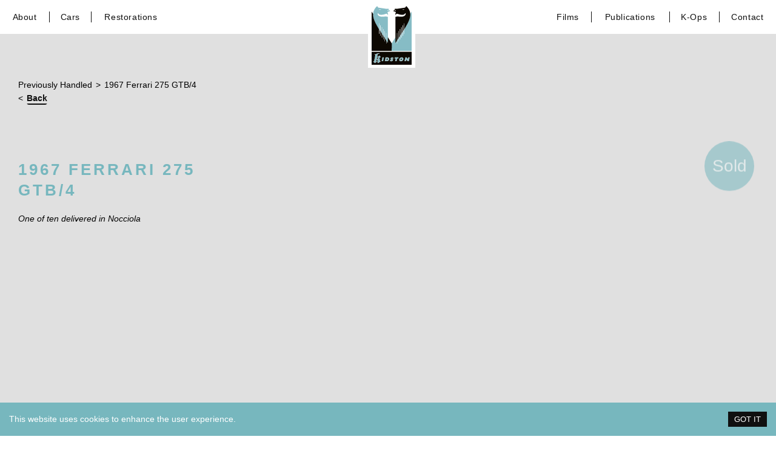

--- FILE ---
content_type: text/html; charset=UTF-8
request_url: https://kidston.com/motorcars/2579-1967-ferrari-275-gtb-4/
body_size: 26749
content:
<!DOCTYPE html><html lang="en"><head><meta charSet="utf-8"/><meta http-equiv="x-ua-compatible" content="ie=edge"/><meta name="viewport" content="width=device-width, initial-scale=1, shrink-to-fit=no"/><meta name="generator" content="Gatsby 5.15.0"/><meta data-react-helmet="true" content="Kidston" itemProp="name"/><meta data-react-helmet="true" content="Kidston" property="og:title"/><meta data-react-helmet="true" content="Kidston" name="twitter:title"/><meta data-react-helmet="true" content="Kidston" property="og:site_name"/><meta data-react-helmet="true" property="og:type" content="article"/><meta data-react-helmet="true" content="World Classic Car Expertise" name="description"/><meta data-react-helmet="true" content="World Classic Car Expertise" itemProp="description"/><meta data-react-helmet="true" content="World Classic Car Expertise" property="og:description"/><meta data-react-helmet="true" content="World Classic Car Expertise" property="twitter:description"/><meta data-react-helmet="true" content="" itemProp="url"/><meta data-react-helmet="true" content="" property="og:url"/><meta data-react-helmet="true" content="" property="twitter:url"/><meta data-react-helmet="true" content="https://kidston.com/static/favicon-512x512.png" itemProp="twitter:image"/><meta data-react-helmet="true" content="https://kidston.com/static/favicon-512x512.png" property="og:image"/><meta data-react-helmet="true" content="https://kidston.com/static/favicon-512x512.png" property="og:image:secure_url"/><meta data-react-helmet="true" content="https://kidston.com/static/favicon-512x512.png" name="twitter:image"/><meta data-react-helmet="true" content="512" property="og:image:height"/><meta data-react-helmet="true" content="512" property="og:image:width"/><meta data-react-helmet="true" content="image/png" property="og:image:type"/><meta data-react-helmet="true" content="@kidstonSA" name="twitter:site"/><meta data-react-helmet="true" content="@kidstonSA" name="twitter:creator"/><meta data-react-helmet="true" name="google-site-verification" content="k795EmQiaQWnky9xnyTRCianJVzBEJdgOFKzWCgLhVY"/><meta data-react-helmet="true" content="summary_large_image" name="twitter:card"/><meta data-react-helmet="true" name="twitter:label1" content="Est. reading time"/><meta data-react-helmet="true" name="twitter:data1" content="1 minute"/><meta data-react-helmet="true" name="twitter:label2" content="Written by"/><meta data-react-helmet="true" name="twitter:data2" content="Kidston"/><meta data-react-helmet="true" http-equiv="cleartype" content="on"/><meta data-react-helmet="true" name="viewport" content="user-scalable=yes, width=device-width, initial-scale=1.0, maximum-scale=10.0, minimum-scale=0.5"/><meta data-react-helmet="true" name="robots" content="index, follow, noodp"/><meta data-react-helmet="true" name="googlebot" content="index, follow"/><meta data-react-helmet="true" name="coverage" content="Worldwide"/><meta data-react-helmet="true" name="distribution" content="Global"/><meta data-react-helmet="true" name="renderer" content="webkit|ie-comp|ie-stand"/><meta data-react-helmet="true" name="HandheldFriendly" content="true"/><meta data-react-helmet="true" name="MobileOptimized" content="width"/><meta data-react-helmet="true" http-equiv="x-dns-prefetch-control" content="on"/><meta data-react-helmet="true" name="mobile-web-app-capable" content="yes"/><meta data-react-helmet="true" name="apple-mobile-web-app-capable" content="yes"/><meta data-react-helmet="true" name="application-name" content="Kidston"/><meta data-react-helmet="true" name="apple-mobile-web-app-title" content="Kidston"/><meta data-react-helmet="true" name="theme-color" content="#101010"/><meta data-react-helmet="true" name="msapplication-navbutton-color" content="#101010"/><meta data-react-helmet="true" name="apple-mobile-web-app-status-bar-style" content="black-translucent"/><meta data-react-helmet="true" name="msapplication-starturl" content="/"/><meta data-react-helmet="true" name="HandheldFriendly" content="True"/><meta data-react-helmet="true" name="MobileOptimized" content="width"/><meta name="theme-color" content="#77b7be"/><style data-href="/styles.715f23f8da1b96fbc65d.css" data-identity="gatsby-global-css">@font-face{font-family:swiper-icons;font-style:normal;font-weight:400;src:url("data:application/font-woff;charset=utf-8;base64, [base64]//wADZ2x5ZgAAAywAAADMAAAD2MHtryVoZWFkAAABbAAAADAAAAA2E2+eoWhoZWEAAAGcAAAAHwAAACQC9gDzaG10eAAAAigAAAAZAAAArgJkABFsb2NhAAAC0AAAAFoAAABaFQAUGG1heHAAAAG8AAAAHwAAACAAcABAbmFtZQAAA/gAAAE5AAACXvFdBwlwb3N0AAAFNAAAAGIAAACE5s74hXjaY2BkYGAAYpf5Hu/j+W2+MnAzMYDAzaX6QjD6/4//Bxj5GA8AuRwMYGkAPywL13jaY2BkYGA88P8Agx4j+/8fQDYfA1AEBWgDAIB2BOoAeNpjYGRgYNBh4GdgYgABEMnIABJzYNADCQAACWgAsQB42mNgYfzCOIGBlYGB0YcxjYGBwR1Kf2WQZGhhYGBiYGVmgAFGBiQQkOaawtDAoMBQxXjg/wEGPcYDDA4wNUA2CCgwsAAAO4EL6gAAeNpj2M0gyAACqxgGNWBkZ2D4/wMA+xkDdgAAAHjaY2BgYGaAYBkGRgYQiAHyGMF8FgYHIM3DwMHABGQrMOgyWDLEM1T9/w8UBfEMgLzE////P/5//f/V/xv+r4eaAAeMbAxwIUYmIMHEgKYAYjUcsDAwsLKxc3BycfPw8jEQA/[base64]/uznmfPFBNODM2K7MTQ45YEAZqGP81AmGGcF3iPqOop0r1SPTaTbVkfUe4HXj97wYE+yNwWYxwWu4v1ugWHgo3S1XdZEVqWM7ET0cfnLGxWfkgR42o2PvWrDMBSFj/IHLaF0zKjRgdiVMwScNRAoWUoH78Y2icB/yIY09An6AH2Bdu/UB+yxopYshQiEvnvu0dURgDt8QeC8PDw7Fpji3fEA4z/PEJ6YOB5hKh4dj3EvXhxPqH/SKUY3rJ7srZ4FZnh1PMAtPhwP6fl2PMJMPDgeQ4rY8YT6Gzao0eAEA409DuggmTnFnOcSCiEiLMgxCiTI6Cq5DZUd3Qmp10vO0LaLTd2cjN4fOumlc7lUYbSQcZFkutRG7g6JKZKy0RmdLY680CDnEJ+UMkpFFe1RN7nxdVpXrC4aTtnaurOnYercZg2YVmLN/d/gczfEimrE/fs/bOuq29Zmn8tloORaXgZgGa78yO9/cnXm2BpaGvq25Dv9S4E9+5SIc9PqupJKhYFSSl47+Qcr1mYNAAAAeNptw0cKwkAAAMDZJA8Q7OUJvkLsPfZ6zFVERPy8qHh2YER+3i/BP83vIBLLySsoKimrqKqpa2hp6+jq6RsYGhmbmJqZSy0sraxtbO3sHRydnEMU4uR6yx7JJXveP7WrDycAAAAAAAH//wACeNpjYGRgYOABYhkgZgJCZgZNBkYGLQZtIJsFLMYAAAw3ALgAeNolizEKgDAQBCchRbC2sFER0YD6qVQiBCv/H9ezGI6Z5XBAw8CBK/m5iQQVauVbXLnOrMZv2oLdKFa8Pjuru2hJzGabmOSLzNMzvutpB3N42mNgZGBg4GKQYzBhYMxJLMlj4GBgAYow/P/PAJJhLM6sSoWKfWCAAwDAjgbRAAB42mNgYGBkAIIbCZo5IPrmUn0hGA0AO8EFTQAA") format("woff")}:root{--swiper-theme-color:#007aff}.swiper{display:block;list-style:none;margin-left:auto;margin-right:auto;overflow:hidden;padding:0;position:relative;z-index:1}.swiper-vertical>.swiper-wrapper{flex-direction:column}.swiper-wrapper{box-sizing:content-box;display:flex;height:100%;position:relative;transform:translateZ(0);transition-property:transform;transition-timing-function:var(--swiper-wrapper-transition-timing-function,initial);width:100%;z-index:1}.swiper-vertical{touch-action:pan-x}.swiper-slide,swiper-slide{display:block;flex-shrink:0;height:100%;position:relative;transition-property:transform;width:100%}.swiper-autoheight,.swiper-autoheight .swiper-slide{height:auto}.swiper-autoheight .swiper-wrapper{align-items:flex-start;transition-property:transform,height}.swiper-lazy-preloader{border:4px solid var(--swiper-preloader-color,var(--swiper-theme-color));border-radius:50%;border-top:4px solid transparent;box-sizing:border-box;height:42px;left:50%;margin-left:-21px;margin-top:-21px;position:absolute;top:50%;transform-origin:50%;width:42px;z-index:10}.swiper:not(.swiper-watch-progress) .swiper-lazy-preloader{animation:swiper-preloader-spin 1s linear infinite}@keyframes swiper-preloader-spin{0%{transform:rotate(0deg)}to{transform:rotate(1turn)}}:root{--swiper-navigation-size:44px}.swiper-button-next,.swiper-button-prev{align-items:center;color:var(--swiper-navigation-color,var(--swiper-theme-color));cursor:pointer;display:flex;height:var(--swiper-navigation-size);justify-content:center;margin-top:calc(0px - var(--swiper-navigation-size)/2);position:absolute;top:var(--swiper-navigation-top-offset,50%);width:calc(var(--swiper-navigation-size)/44*27);z-index:10}.swiper-button-next:after,.swiper-button-prev:after{font-family:swiper-icons;font-size:var(--swiper-navigation-size);font-variant:normal;letter-spacing:0;line-height:1;text-transform:none!important}.swiper-button-prev:after{content:"prev"}.swiper-button-prev{left:var(--swiper-navigation-sides-offset,10px);right:auto}.swiper-button-next:after{content:"next"}.swiper-button-next{left:auto;right:var(--swiper-navigation-sides-offset,10px)}.swiper-pagination{position:absolute;text-align:center;transform:translateZ(0);transition:opacity .3s;z-index:10}.swiper-pagination-bullet{background:var(--swiper-pagination-bullet-inactive-color,#000);border-radius:var(--swiper-pagination-bullet-border-radius,50%);display:inline-block;height:var(--swiper-pagination-bullet-height,var(--swiper-pagination-bullet-size,8px));opacity:var(--swiper-pagination-bullet-inactive-opacity,.2);width:var(--swiper-pagination-bullet-width,var(--swiper-pagination-bullet-size,8px))}button.swiper-pagination-bullet{-webkit-appearance:none;appearance:none;border:none;box-shadow:none;margin:0;padding:0}.swiper-pagination-bullet:only-child{display:none!important}.swiper-pagination-bullet-active{background:var(--swiper-pagination-color,var(--swiper-theme-color));opacity:var(--swiper-pagination-bullet-opacity,1)}.swiper-scrollbar{background:var(--swiper-scrollbar-bg-color,rgba(0,0,0,.1));border-radius:var(--swiper-scrollbar-border-radius,10px);position:relative;-ms-touch-action:none}.swiper-vertical>.swiper-scrollbar{height:calc(100% - var(--swiper-scrollbar-sides-offset, 1%)*2);left:var(--swiper-scrollbar-left,auto);position:absolute;right:var(--swiper-scrollbar-right,4px);top:var(--swiper-scrollbar-sides-offset,1%);width:var(--swiper-scrollbar-size,4px);z-index:50}.swiper-scrollbar-drag{background:var(--swiper-scrollbar-drag-bg-color,rgba(0,0,0,.5));border-radius:var(--swiper-scrollbar-border-radius,10px);height:100%;left:0;position:relative;top:0;width:100%}</style><title data-react-helmet="true">Kidston - devoted to the world&#x27;s most beautiful motor cars</title><link data-react-helmet="true" rel="canonical" href=""/><link data-react-helmet="true" rel="sitemap" type="application/xml" title="Sitemap" href="/sitemap.xml"/><link data-react-helmet="true" rel="icon" type="image/svg+xml" href="/favicon.svg"/><link data-react-helmet="true" type="image/png" rel="icon" href="/favicon-32x32.png" sizes="32x32"/><link data-react-helmet="true" type="image/png" rel="icon" href="/favicon-128x128.png" sizes="128x128"/><link data-react-helmet="true" type="image/png" rel="icon" href="/favicon-192x192.png" sizes="192x192"/><link data-react-helmet="true" type="image/png" rel="shortcut icon" href="/favicon-196x196.png" sizes="196x196"/><link data-react-helmet="true" type="image/png" rel="apple-touch-icon" href="/favicon-152x152.png" sizes="152x152"/><link data-react-helmet="true" type="image/png" rel="apple-touch-icon" href="/favicon-167x167.png" sizes="167x167"/><link data-react-helmet="true" type="image/png" rel="apple-touch-icon" href="/favicon-180x180.png" sizes="180x180"/><link data-react-helmet="true" type="image/png" rel="apple-touch-startup-image" href="/apple-touch-startup-image-1136x1136.png" media="screen and (device-width: 320px) and (device-height: 568px) and (-webkit-device-pixel-ratio: 2) and (orientation: landscape)"/><link data-react-helmet="true" type="image/png" rel="apple-touch-startup-image" href="/apple-touch-startup-image-2436x2436.png" media="screen and (device-width: 375px) and (device-height: 812px) and (-webkit-device-pixel-ratio: 3) and (orientation: landscape)"/><link data-react-helmet="true" type="image/png" rel="apple-touch-startup-image" href="/apple-touch-startup-image-1792x1792.png" media="screen and (device-width: 414px) and (device-height: 896px) and (-webkit-device-pixel-ratio: 2) and (orientation: landscape)"/><link data-react-helmet="true" type="image/png" rel="apple-touch-startup-image" href="/apple-touch-startup-image-828x828.png" media="screen and (device-width: 414px) and (device-height: 896px) and (-webkit-device-pixel-ratio: 2) and (orientation: portrait)"/><link data-react-helmet="true" type="image/png" rel="apple-touch-startup-image" href="/apple-touch-startup-image-1334x1334.png" media="screen and (device-width: 375px) and (device-height: 667px) and (-webkit-device-pixel-ratio: 2) and (orientation: landscape)"/><link data-react-helmet="true" type="image/png" rel="apple-touch-startup-image" href="/apple-touch-startup-image-1242x1242.png" media="screen and (device-width: 414px) and (device-height: 896px) and (-webkit-device-pixel-ratio: 3) and (orientation: portrait)"/><link data-react-helmet="true" type="image/png" rel="apple-touch-startup-image" href="/apple-touch-startup-image-2208x2208.png" media="screen and (device-width: 414px) and (device-height: 736px) and (-webkit-device-pixel-ratio: 3) and (orientation: landscape)"/><link data-react-helmet="true" type="image/png" rel="apple-touch-startup-image" href="/apple-touch-startup-image-1125x1125.png" media="screen and (device-width: 375px) and (device-height: 812px) and (-webkit-device-pixel-ratio: 3) and (orientation: portrait)"/><link data-react-helmet="true" type="image/png" rel="apple-touch-startup-image" href="/apple-touch-startup-image-1242x1242.png" media="screen and (device-width: 414px) and (device-height: 736px) and (-webkit-device-pixel-ratio: 3) and (orientation: portrait)"/><link data-react-helmet="true" type="image/png" rel="apple-touch-startup-image" href="/apple-touch-startup-image-2732x2732.png" media="screen and (device-width: 1024px) and (device-height: 1366px) and (-webkit-device-pixel-ratio: 2) and (orientation: landscape)"/><link data-react-helmet="true" type="image/png" rel="apple-touch-startup-image" href="/apple-touch-startup-image-2688x2688.png" media="screen and (device-width: 414px) and (device-height: 896px) and (-webkit-device-pixel-ratio: 3) and (orientation: landscape)"/><link data-react-helmet="true" type="image/png" rel="apple-touch-startup-image" href="/apple-touch-startup-image-2224x2224.png" media="screen and (device-width: 834px) and (device-height: 1112px) and (-webkit-device-pixel-ratio: 2) and (orientation: landscape)"/><link data-react-helmet="true" type="image/png" rel="apple-touch-startup-image" href="/apple-touch-startup-image-750x750.png" media="screen and (device-width: 375px) and (device-height: 667px) and (-webkit-device-pixel-ratio: 2) and (orientation: portrait)"/><link data-react-helmet="true" type="image/png" rel="apple-touch-startup-image" href="/apple-touch-startup-image-2048x2048.png" media="screen and (device-width: 1024px) and (device-height: 1366px) and (-webkit-device-pixel-ratio: 2) and (orientation: portrait)"/><link data-react-helmet="true" type="image/png" rel="apple-touch-startup-image" href="/apple-touch-startup-image-2388x2388.png" media="screen and (device-width: 834px) and (device-height: 1194px) and (-webkit-device-pixel-ratio: 2) and (orientation: landscape)"/><link data-react-helmet="true" type="image/png" rel="apple-touch-startup-image" href="/apple-touch-startup-image-1668x1668.png" media="screen and (device-width: 834px) and (device-height: 1112px) and (-webkit-device-pixel-ratio: 2) and (orientation: portrait)"/><link data-react-helmet="true" type="image/png" rel="apple-touch-startup-image" href="/apple-touch-startup-image-640x640.png" media="screen and (device-width: 320px) and (device-height: 568px) and (-webkit-device-pixel-ratio: 2) and (orientation: portrait)"/><link data-react-helmet="true" type="image/png" rel="apple-touch-startup-image" href="/apple-touch-startup-image-1668x1668.png" media="screen and (device-width: 834px) and (device-height: 1194px) and (-webkit-device-pixel-ratio: 2) and (orientation: portrait)"/><link data-react-helmet="true" type="image/png" rel="apple-touch-startup-image" href="/apple-touch-startup-image-2048x2048.png" media="screen and (device-width: 768px) and (device-height: 1024px) and (-webkit-device-pixel-ratio: 2) and (orientation: landscape)"/><link data-react-helmet="true" type="image/png" rel="apple-touch-startup-image" href="/apple-touch-startup-image-1536x1536.png" media="screen and (device-width: 768px) and (device-height: 1024px) and (-webkit-device-pixel-ratio: 2) and (orientation: portrait)"/><style data-styled="" data-styled-version="5.3.11">.dKubqp{box-sizing:border-box;margin:0;min-width:0;}/*!sc*/
.ebBrhM{box-sizing:border-box;margin:0;min-width:0;max-width:1400px;width:auto;margin-left:auto;margin-right:auto;position:relative;z-index:999;}/*!sc*/
.bfTQuj{box-sizing:border-box;margin:0;min-width:0;max-width:1400px;width:auto;margin-left:auto;margin-right:auto;position:absolute;top:0;width:100%;}/*!sc*/
.BfMfz{box-sizing:border-box;margin:0;min-width:0;pointer-events:none;}/*!sc*/
.kSLVyv{box-sizing:border-box;margin:0;min-width:0;max-width:1400px;width:auto;margin-left:auto;margin-right:auto;-webkit-letter-spacing:0.6px;-moz-letter-spacing:0.6px;-ms-letter-spacing:0.6px;letter-spacing:0.6px;position:relative;text-align:center;white-space:nowrap;-webkit-align-items:flex-start;-webkit-box-align:flex-start;-ms-flex-align:flex-start;align-items:flex-start;font-size:12px;-webkit-box-pack:justify;-webkit-justify-content:space-between;-ms-flex-pack:justify;justify-content:space-between;margin-left:18px;margin-right:18px;}/*!sc*/
@media screen and (min-width:320px){.kSLVyv{font-size:12px;margin-left:18px;margin-right:18px;}}/*!sc*/
@media screen and (min-width:480px){.kSLVyv{font-size:12px;margin-left:18px;margin-right:18px;}}/*!sc*/
@media screen and (min-width:576px){.kSLVyv{font-size:12px;margin-left:18px;margin-right:18px;}}/*!sc*/
@media screen and (min-width:768px){.kSLVyv{font-size:14px;margin-left:18px;margin-right:18px;}}/*!sc*/
@media screen and (min-width:992px){.kSLVyv{font-size:14px;margin-left:auto;margin-right:auto;}}/*!sc*/
@media screen and (min-width:1200px){.kSLVyv{font-size:14px;margin-left:auto;margin-right:auto;}}/*!sc*/
.cJBtap{box-sizing:border-box;margin:0;min-width:0;list-style:none;position:relative;-webkit-align-items:center;-webkit-box-align:center;-ms-flex-align:center;align-items:center;-webkit-align-self:center;-ms-flex-item-align:center;align-self:center;background-color:#fff;height:56px;padding-left:12px;padding-right:12px;}/*!sc*/
@media screen and (min-width:320px){.cJBtap{padding-left:12px;padding-right:12px;}}/*!sc*/
@media screen and (min-width:480px){.cJBtap{padding-left:12px;padding-right:12px;}}/*!sc*/
@media screen and (min-width:576px){.cJBtap{padding-left:12px;padding-right:12px;}}/*!sc*/
@media screen and (min-width:768px){.cJBtap{padding-left:12px;padding-right:12px;}}/*!sc*/
@media screen and (min-width:992px){.cJBtap{padding-left:18px;padding-right:18px;}}/*!sc*/
@media screen and (min-width:1200px){.cJBtap{padding-left:18px;padding-right:18px;}}/*!sc*/
.esfcCf{box-sizing:border-box;margin:0;min-width:0;left:0;}/*!sc*/
.hVOMFF{box-sizing:border-box;margin:0;min-width:0;-webkit-align-content:center;-ms-flex-line-pack:center;align-content:center;-webkit-align-items:center;-webkit-box-align:center;-ms-flex-align:center;align-items:center;height:100%;-webkit-box-pack:start;-webkit-justify-content:flex-start;-ms-flex-pack:start;justify-content:flex-start;}/*!sc*/
.bMCLgz{box-sizing:border-box;margin:0;min-width:0;list-style:none;position:relative;-webkit-align-items:center;-webkit-box-align:center;-ms-flex-align:center;align-items:center;-webkit-align-self:center;-ms-flex-item-align:center;align-self:center;background-color:#fff;-webkit-box-pack:end;-webkit-justify-content:flex-end;-ms-flex-pack:end;justify-content:flex-end;height:56px;padding-left:12px;padding-right:12px;}/*!sc*/
@media screen and (min-width:320px){.bMCLgz{padding-left:12px;padding-right:12px;}}/*!sc*/
@media screen and (min-width:480px){.bMCLgz{padding-left:12px;padding-right:12px;}}/*!sc*/
@media screen and (min-width:576px){.bMCLgz{padding-left:12px;padding-right:12px;}}/*!sc*/
@media screen and (min-width:768px){.bMCLgz{padding-left:12px;padding-right:12px;}}/*!sc*/
@media screen and (min-width:992px){.bMCLgz{padding-left:18px;padding-right:18px;}}/*!sc*/
@media screen and (min-width:1200px){.bMCLgz{padding-left:18px;padding-right:18px;}}/*!sc*/
.bJbOBO{box-sizing:border-box;margin:0;min-width:0;-webkit-align-content:center;-ms-flex-line-pack:center;align-content:center;-webkit-align-items:center;-webkit-box-align:center;-ms-flex-align:center;align-items:center;height:100%;-webkit-box-pack:end;-webkit-justify-content:flex-end;-ms-flex-pack:end;justify-content:flex-end;}/*!sc*/
.rfefQ{box-sizing:border-box;margin:0;min-width:0;display:none;}/*!sc*/
.ffaZEv{box-sizing:border-box;margin:0;min-width:0;background-color:#101010;padding-bottom:30px;padding-left:30px;padding-right:30px;padding-top:30px;}/*!sc*/
.dHLBga{box-sizing:border-box;margin:0;min-width:0;background-color:rgba(0,0,0,0.80);height:100vh;left:0;position:fixed;top:0;width:100%;z-index:1000;}/*!sc*/
.kkqTlV{box-sizing:border-box;margin:0;min-width:0;height:100vh;left:0;opacity:1.0;pointer-events:none;position:fixed;top:0;width:100%;z-index:1001;-webkit-align-content:center;-ms-flex-line-pack:center;align-content:center;-webkit-align-items:flex-start;-webkit-box-align:flex-start;-ms-flex-align:flex-start;align-items:flex-start;-webkit-box-pack:center;-webkit-justify-content:center;-ms-flex-pack:center;justify-content:center;padding-left:12px;padding-right:12px;}/*!sc*/
@media screen and (min-width:320px){.kkqTlV{-webkit-align-items:flex-start;-webkit-box-align:flex-start;-ms-flex-align:flex-start;align-items:flex-start;padding-left:12px;padding-right:12px;}}/*!sc*/
@media screen and (min-width:480px){.kkqTlV{-webkit-align-items:center;-webkit-box-align:center;-ms-flex-align:center;align-items:center;padding-left:0;padding-right:0;}}/*!sc*/
@media screen and (min-width:576px){.kkqTlV{-webkit-align-items:center;-webkit-box-align:center;-ms-flex-align:center;align-items:center;padding-left:0;padding-right:0;}}/*!sc*/
@media screen and (min-width:768px){.kkqTlV{-webkit-align-items:center;-webkit-box-align:center;-ms-flex-align:center;align-items:center;padding-left:0;padding-right:0;}}/*!sc*/
@media screen and (min-width:992px){.kkqTlV{-webkit-align-items:center;-webkit-box-align:center;-ms-flex-align:center;align-items:center;padding-left:0;padding-right:0;}}/*!sc*/
@media screen and (min-width:1200px){.kkqTlV{-webkit-align-items:center;-webkit-box-align:center;-ms-flex-align:center;align-items:center;padding-left:0;padding-right:0;}}/*!sc*/
.fTzXKA{box-sizing:border-box;margin:0;min-width:0;pointer-events:auto;margin-bottom:0;margin-left:auto;margin-right:auto;padding-left:6px;padding-right:6px;max-width:480px;}/*!sc*/
@media screen and (min-width:320px){.fTzXKA{margin-bottom:0;padding-left:6px;padding-right:6px;}}/*!sc*/
@media screen and (min-width:480px){.fTzXKA{margin-bottom:10%;padding-left:30px;padding-right:30px;}}/*!sc*/
@media screen and (min-width:576px){.fTzXKA{margin-bottom:10%;padding-left:30px;padding-right:30px;}}/*!sc*/
@media screen and (min-width:768px){.fTzXKA{margin-bottom:10%;padding-left:30px;padding-right:30px;}}/*!sc*/
@media screen and (min-width:992px){.fTzXKA{margin-bottom:10%;padding-left:30px;padding-right:30px;}}/*!sc*/
@media screen and (min-width:1200px){.fTzXKA{margin-bottom:10%;padding-left:30px;padding-right:30px;}}/*!sc*/
.bvSNeA{box-sizing:border-box;margin:0;min-width:0;box-shadow:0 2px 10px rgba(0,0,0,0.95);}/*!sc*/
.lhbYoE{box-sizing:border-box;margin:0;min-width:0;position:relative;background-color:#fff;padding-bottom:18px;padding-top:18px;padding-right:18px;padding-left:18px;}/*!sc*/
.hKQAjh{box-sizing:border-box;margin:0;min-width:0;display:block;width:100%;padding:12px;-webkit-appearance:none;-moz-appearance:none;appearance:none;font-size:inherit;line-height:inherit;border:1px solid;border-radius:default;color:inherit;background-color:transparent;border-width:0;}/*!sc*/
.erDgyU{box-sizing:border-box;margin:0;min-width:0;font-family:oswald,Helvetica Neue,Helvetica,sans-serif;font-weight:600;-webkit-letter-spacing:3px;-moz-letter-spacing:3px;-ms-letter-spacing:3px;letter-spacing:3px;font-size:16px;border-color:#101010;border-style:solid;border-width:0 0 1px 0;cursor:pointer;display:block;text-transform:uppercase;color:#101010;margin-top:12px;padding-bottom:12px;padding-right:12px;}/*!sc*/
.jZVCjL{box-sizing:border-box;margin:0;min-width:0;font-size:12px;padding-top:18px;}/*!sc*/
.fPtMym{box-sizing:border-box;margin:0;min-width:0;display:block;width:100%;padding:12px;-webkit-appearance:none;-moz-appearance:none;appearance:none;font-size:inherit;line-height:inherit;border:1px solid;border-radius:default;color:inherit;background-color:transparent;background-color:transparent;border-left-color:#fff;border-top-color:transparent;border-right-color:transparent;border-bottom-color:transparent;border-width:1px;color:#77b7be;cursor:pointer;font-family:work-sans,Helvetica Neue,Helvetica,sans-serif;font-weight:400;font-size:14px;margin-right:6px;margin-top:6px;padding-top:6px;padding-bottom:6px;padding-left:0;padding-right:0;will-change:background-color,border-color,color;}/*!sc*/
.fPtMym:hover{background-color:#77b7be;border-color:#77b7be;color:#fff;-webkit-transition-duration:200ms,100ms,100ms;transition-duration:200ms,100ms,100ms;-webkit-transition-timing-function:linear;transition-timing-function:linear;-webkit-transition-property:background-color,border-color,color;transition-property:background-color,border-color,color;}/*!sc*/
.fPtMym:focus{border-style:dotted;border-color:#fff;-webkit-transition-property:none;transition-property:none;}/*!sc*/
.dxJYti{box-sizing:border-box;margin:0;min-width:0;background-image:url(https://res.cloudinary.com/kidston/image/upload/v1622719594/website/slideshow/AS7I7438.jpg);background-position:50% 50%;background-repeat:no-repeat;background-size:cover;height:220px;}/*!sc*/
.qEuaK{box-sizing:border-box;margin:0;min-width:0;-webkit-flex-wrap:wrap;-ms-flex-wrap:wrap;flex-wrap:wrap;}/*!sc*/
.kgbpdL{box-sizing:border-box;margin:0;min-width:0;-webkit-flex-shrink:0;-ms-flex-negative:0;flex-shrink:0;}/*!sc*/
.gqiBIL{box-sizing:border-box;margin:0;min-width:0;-webkit-flex-direction:column;-ms-flex-direction:column;flex-direction:column;height:100%;}/*!sc*/
.eTQlc{box-sizing:border-box;margin:0;min-width:0;-webkit-box-flex:1;-webkit-flex-grow:1;-ms-flex-positive:1;flex-grow:1;padding-bottom:48px;padding-right:72px;}/*!sc*/
.cDVPHM{box-sizing:border-box;margin:0;min-width:0;max-width:100%;height:auto;height:92px;width:268px;}/*!sc*/
.leFoXi{box-sizing:border-box;margin:0;min-width:0;color:#fff;font-size:12px;}/*!sc*/
@media screen and (max-width:650px){.leFoXi{display:none;}}/*!sc*/
.cGSYEE{box-sizing:border-box;margin:0;min-width:0;-webkit-box-flex:1;-webkit-flex-grow:1;-ms-flex-positive:1;flex-grow:1;-webkit-flex-shrink:0;-ms-flex-negative:0;flex-shrink:0;}/*!sc*/
.fwbgFv{box-sizing:border-box;margin:0;min-width:0;-webkit-box-pack:end;-webkit-justify-content:flex-end;-ms-flex-pack:end;justify-content:flex-end;}/*!sc*/
.jFdZKW{box-sizing:border-box;margin:0;min-width:0;-webkit-flex-basis:600px;-ms-flex-preferred-size:600px;flex-basis:600px;}/*!sc*/
.haoyPJ{box-sizing:border-box;margin:0;min-width:0;font-family:oswald,Helvetica Neue,Helvetica,sans-serif;font-weight:600;-webkit-letter-spacing:3px;-moz-letter-spacing:3px;-ms-letter-spacing:3px;letter-spacing:3px;font-size:16px;cursor:pointer;display:block;text-transform:uppercase;color:#fff;padding-bottom:12px;}/*!sc*/
.fbSoLI{box-sizing:border-box;margin:0;min-width:0;-webkit-flex-direction:column;-ms-flex-direction:column;flex-direction:column;}/*!sc*/
@media screen and (min-width:320px){.fbSoLI{-webkit-flex-direction:column;-ms-flex-direction:column;flex-direction:column;}}/*!sc*/
@media screen and (min-width:480px){.fbSoLI{-webkit-flex-direction:column;-ms-flex-direction:column;flex-direction:column;}}/*!sc*/
@media screen and (min-width:576px){.fbSoLI{-webkit-flex-direction:column;-ms-flex-direction:column;flex-direction:column;}}/*!sc*/
@media screen and (min-width:768px){.fbSoLI{-webkit-flex-direction:column;-ms-flex-direction:column;flex-direction:column;}}/*!sc*/
@media screen and (min-width:992px){.fbSoLI{-webkit-flex-direction:row;-ms-flex-direction:row;flex-direction:row;}}/*!sc*/
.gBfIpJ{box-sizing:border-box;margin:0;min-width:0;margin-bottom:12px;margin-right:0;width:100%;}/*!sc*/
@media screen and (min-width:320px){.gBfIpJ{margin-bottom:12px;margin-right:0;width:100%;}}/*!sc*/
@media screen and (min-width:480px){.gBfIpJ{margin-bottom:12px;margin-right:0;width:100%;}}/*!sc*/
@media screen and (min-width:576px){.gBfIpJ{margin-bottom:12px;margin-right:0;width:100%;}}/*!sc*/
@media screen and (min-width:768px){.gBfIpJ{margin-bottom:12px;margin-right:0;width:100%;}}/*!sc*/
@media screen and (min-width:992px){.gBfIpJ{margin-bottom:0;margin-right:12px;width:40%;}}/*!sc*/
.dIVtof{box-sizing:border-box;margin:0;min-width:0;width:100%;}/*!sc*/
@media screen and (min-width:320px){.dIVtof{width:100%;}}/*!sc*/
@media screen and (min-width:480px){.dIVtof{width:100%;}}/*!sc*/
@media screen and (min-width:576px){.dIVtof{width:100%;}}/*!sc*/
@media screen and (min-width:768px){.dIVtof{width:100%;}}/*!sc*/
@media screen and (min-width:992px){.dIVtof{width:60%;}}/*!sc*/
.cEibJb{box-sizing:border-box;margin:0;min-width:0;-webkit-align-content:flex-start;-ms-flex-line-pack:start;align-content:flex-start;-webkit-align-items:flex-start;-webkit-box-align:flex-start;-ms-flex-align:flex-start;align-items:flex-start;padding-top:30px;}/*!sc*/
.dbxZDA{box-sizing:border-box;margin:0;min-width:0;-webkit-flex-basis:50%;-ms-flex-preferred-size:50%;flex-basis:50%;}/*!sc*/
.xSBZq{box-sizing:border-box;margin:0;min-width:0;border-color:#fff;border-width:0 0 0 1px;border-style:solid;padding-left:18px;padding-bottom:12px;}/*!sc*/
.bjFHUO{box-sizing:border-box;margin:0;min-width:0;-webkit-align-content:center;-ms-flex-line-pack:center;align-content:center;-webkit-align-items:center;-webkit-box-align:center;-ms-flex-align:center;align-items:center;}/*!sc*/
.isxOQT{box-sizing:border-box;margin:0;min-width:0;-webkit-align-self:stretch;-ms-flex-item-align:stretch;align-self:stretch;-webkit-flex-shrink:0;-ms-flex-negative:0;flex-shrink:0;margin-right:18px;width:28px;}/*!sc*/
.khwhwc{box-sizing:border-box;margin:0;min-width:0;-webkit-align-items:center;-webkit-box-align:center;-ms-flex-align:center;align-items:center;-webkit-box-pack:center;-webkit-justify-content:center;-ms-flex-pack:center;justify-content:center;height:100%;width:100%;}/*!sc*/
.NhNLa{box-sizing:border-box;margin:0;min-width:0;width:15px;}/*!sc*/
.gKqUiX{box-sizing:border-box;margin:0;min-width:0;width:10px;}/*!sc*/
.grFa-dQ{box-sizing:border-box;margin:0;min-width:0;-webkit-align-self:stretch;-ms-flex-item-align:stretch;align-self:stretch;-webkit-flex-shrink:0;-ms-flex-negative:0;flex-shrink:0;width:28px;}/*!sc*/
.ahBcB{box-sizing:border-box;margin:0;min-width:0;display:none;color:#fff;font-size:12px;padding-top:30px;}/*!sc*/
@media screen and (max-width:650px){.ahBcB{display:block;}}/*!sc*/
data-styled.g2[id="sc-aXZVg"]{content:"dKubqp,ebBrhM,bfTQuj,BfMfz,kSLVyv,cJBtap,esfcCf,hVOMFF,bMCLgz,bJbOBO,rfefQ,ffaZEv,dHLBga,kkqTlV,fTzXKA,bvSNeA,lhbYoE,hKQAjh,erDgyU,jZVCjL,fPtMym,dxJYti,qEuaK,kgbpdL,gqiBIL,eTQlc,cDVPHM,leFoXi,cGSYEE,fwbgFv,jFdZKW,haoyPJ,fbSoLI,gBfIpJ,dIVtof,cEibJb,dbxZDA,xSBZq,bjFHUO,isxOQT,khwhwc,NhNLa,gKqUiX,grFa-dQ,ahBcB,"}/*!sc*/
.fteAEG{display:-webkit-box;display:-webkit-flex;display:-ms-flexbox;display:flex;}/*!sc*/
data-styled.g3[id="sc-gEvEer"]{content:"fteAEG,"}/*!sc*/
.dByPiY{background-color:#fff;display:block;height:93px;left:calc(50% - 33px);margin-left:auto;margin-right:auto;padding-bottom:9px;padding-left:6px;padding-right:6px;padding-top:10px;position:absolute;top:0;width:66px;z-index:10;}/*!sc*/
@media (max-width:768px){.dByPiY{height:79px;left:auto;padding-bottom:10px;padding-left:7px;padding-right:7px;position:relative;top:auto;width:56px;}}/*!sc*/
data-styled.g4[id="Brandmark__BrandmarkAnchor-sc-1hm7pdt-0"]{content:"dByPiY,"}/*!sc*/
.fAQrzP{-webkit-align-self:stretch;-ms-flex-item-align:stretch;align-self:stretch;line-height:1.4em;}/*!sc*/
.fAQrzP:first-child > a{padding-left:0;}/*!sc*/
.fAQrzP:last-child > a{padding-right:0;}/*!sc*/
.fAQrzP:last-child > a:after{display:none;}/*!sc*/
.fAQrzP:hover > a,.fAQrzP .active{font-weight:bold;}/*!sc*/
.fAQrzP .active + .subnav-container,.fAQrzP:hover > a + .subnav-container{display:block;}/*!sc*/
.fAQrzP:hover > a + .subnav-container{z-index:2;}/*!sc*/
data-styled.g5[id="NavItem__NavigationItem-sc-1s4u7mi-0"]{content:"fAQrzP,"}/*!sc*/
.NLDas{background-color:#e4f1f2;display:none;font-size:12px;height:56px;padding-bottom:0;padding-left:18px;padding-right:18px;padding-top:0;position:absolute;top:56px;width:100%;z-index:0;}/*!sc*/
@media (max-width:992px){.NLDas{padding-left:12px;padding-right:12px;}}/*!sc*/
.NLDas:hover,.active + .NLDas:hover{display:block;z-index:99;}/*!sc*/
.NLDas:hover + a{font-weight:700;}/*!sc*/
data-styled.g6[id="Secondary__SubNav-sc-hs9pfw-0"]{content:"NLDas,"}/*!sc*/
@media (max-width:768px){.jUMuAR{display:none;}}/*!sc*/
data-styled.g7[id="PrimaryDesktop__Nav-sc-1wgs1js-0"]{content:"jUMuAR,"}/*!sc*/
.bmaman{width:calc(50% - 33px);}/*!sc*/
data-styled.g8[id="PrimaryDesktop__NavGroup-sc-1wgs1js-1"]{content:"bmaman,"}/*!sc*/
.cqPuks{color:#101010;display:block;height:100%;line-height:56px;padding-left:18px;padding-right:18px;position:relative;-webkit-text-decoration:none;text-decoration:none;}/*!sc*/
@media (max-width:992px){.cqPuks{padding-left:12px;padding-right:12px;}}/*!sc*/
.cqPuks:before{display:block;content:attr(title);font-weight:700;height:0;overflow:hidden;visibility:hidden;}/*!sc*/
.cqPuks:after{border-right:1px solid #101010;position:absolute;display:block;content:'';height:18px;top:calc(50% - 9px);right:-1px;}/*!sc*/
data-styled.g9[id="PrimaryDesktop__NavAnchor-sc-1wgs1js-2"]{content:"cqPuks,"}/*!sc*/
.NsuLc{color:#101010;display:block;height:100%;line-height:56px;padding-left:18px;padding-right:18px;position:relative;-webkit-text-decoration:none;text-decoration:none;}/*!sc*/
@media (max-width:992px){.NsuLc{padding-left:12px;padding-right:12px;}}/*!sc*/
.NsuLc:before{display:block;content:attr(title);font-weight:700;height:0;overflow:hidden;visibility:hidden;}/*!sc*/
.NsuLc:after{border-right:1px solid #101010;position:absolute;display:block;content:'';height:18px;top:calc(50% - 9px);right:-1px;}/*!sc*/
data-styled.g10[id="PrimaryDesktop__NavExternalAnchor-sc-1wgs1js-3"]{content:"NsuLc,"}/*!sc*/
.bhkRjA{background-color:#e4f1f2;border-color:#fff;border-style:solid;border-width:45px 0 0 0;left:0;-webkit-letter-spacing:1.1px;-moz-letter-spacing:1.1px;-ms-letter-spacing:1.1px;letter-spacing:1.1px;position:absolute;text-align:center;top:0;width:100%;z-index:-1;display:none;}/*!sc*/
@media (max-width:768px){.bhkRjA{display:block;}}/*!sc*/
.bhkRjA ul{font-size:12px;list-style:none;margin-top:72px;padding:0;}/*!sc*/
.bhkRjA ul ul{background-color:#fff;display:block;margin-top:0;position:relative;}/*!sc*/
.bhkRjA ul li{display:block;position:relative;}/*!sc*/
.bhkRjA ul li:before{background-color:#8ecfd6;bottom:auto;content:'';display:block;height:1px;left:2%;position:absolute;top:0;width:96%;}/*!sc*/
.bhkRjA ul li:first-child:before{display:none;}/*!sc*/
.bhkRjA ul li.active{background-color:#77b7be;font-weight:700;}/*!sc*/
.bhkRjA ul li.active li{font-weight:400;}/*!sc*/
.bhkRjA ul li.active li.active{background-color:#fff;font-weight:700;}/*!sc*/
.bhkRjA ul li.active li a{padding-bottom:30px;padding-top:30px;-webkit-transition-property:none;transition-property:none;}/*!sc*/
.bhkRjA ul li.active li a:hover{font-weight:700;}/*!sc*/
.bhkRjA ul li li a{will-change:color;}/*!sc*/
.bhkRjA ul li li a:hover{background-color:transparent;color:#77b7be;}/*!sc*/
.bhkRjA ul a{background-color:transparent;color:#101010;cursor:pointer;display:block;padding-bottom:18px;padding-top:18px;position:relative;-webkit-text-decoration:none;text-decoration:none;}/*!sc*/
.bhkRjA ul a.hasChildren:after{border-style:solid;border-width:24px 22px 0 22px;border-color:#e4f1f2 transparent transparent transparent;bottom:-12px;content:'';display:block;position:absolute;height:0;left:calc(50% - 22px);top:auto;width:0;z-index:1;}/*!sc*/
.bhkRjA ul a:hover{background-color:#77b7be;}/*!sc*/
.bhkRjA ul a.hasChildren:hover:after,.bhkRjA ul a.hasChildren.active:after{border-color:#77b7be transparent transparent transparent;}/*!sc*/
.bhkRjA ul a.active{background-color:#77b7be;font-weight:700;padding-bottom:30px;padding-top:30px;-webkit-transition-property:none;transition-property:none;}/*!sc*/
.bhkRjA ul a.active + .subnav-container{display:block;}/*!sc*/
data-styled.g11[id="PrimaryMobile__MobileMenu-sc-nesjbz-0"]{content:"bhkRjA,"}/*!sc*/
.jRGneW{font-weight:700;display:none;position:absolute;right:0;top:0;}/*!sc*/
.jRGneW.contact{font-weight:400;left:0;right:auto;}/*!sc*/
.jRGneW a{color:#101010;cursor:pointer;display:block;line-height:45px;padding-bottom:0;padding-left:18px;padding-right:18px;padding-top:0;text-align:center;-webkit-text-decoration:none;text-decoration:none;white-space:nowrap;}/*!sc*/
@media (max-width:768px){.jRGneW{display:block;}}/*!sc*/
data-styled.g12[id="PrimaryMobile__MobileMenuOption-sc-nesjbz-1"]{content:"jRGneW,"}/*!sc*/
.kegnQw .data-entry{-webkit-align-items:flex-start;-webkit-box-align:flex-start;-ms-flex-align:flex-start;align-items:flex-start;border-color:#fff;border-style:solid;border-width:1px;display:-webkit-box;display:-webkit-flex;display:-ms-flexbox;display:flex;-webkit-box-pack:start;-webkit-justify-content:flex-start;-ms-flex-pack:start;justify-content:flex-start;padding:4px;}/*!sc*/
.kegnQw .data-entry div{-webkit-box-flex:1;-webkit-flex-grow:1;-ms-flex-positive:1;flex-grow:1;}/*!sc*/
.kegnQw .data-entry div.submit{-webkit-align-self:stretch;-ms-flex-item-align:stretch;align-self:stretch;border-color:#fff;border-style:solid;border-width:0 0 0 1px;-webkit-flex-basis:82px;-ms-flex-preferred-size:82px;flex-basis:82px;-webkit-box-flex:0;-webkit-flex-grow:0;-ms-flex-positive:0;flex-grow:0;max-width:82px;position:relative;}/*!sc*/
.kegnQw input[type=text],.kegnQw input[type=email]{border-width:0;color:#fff;font-family:work-sans,Helvetica Neue,Helvetica,sans-serif;margin-top:0;padding-bottom:10px;padding-left:8px;padding-right:8px;padding-top:10px;opacity:0.6;-webkit-transition-duration:200ms;transition-duration:200ms;-webkit-transition-timing-function:ease-out;transition-timing-function:ease-out;-webkit-transition-property:opacity;transition-property:opacity;will-change:opacity;}/*!sc*/
.kegnQw input[type=text]:hover,.kegnQw input[type=email]:hover{opacity:1.0;}/*!sc*/
.kegnQw input[type=text]:focus,.kegnQw input[type=email]:focus{outline:none;}/*!sc*/
.kegnQw input[type=submit]{background-color:transparent;border-width:0;height:100%;left:-1px;margin:0;position:absolute;top:0;-webkit-transition-duration:150ms;transition-duration:150ms;-webkit-transition-property:color;transition-property:color;-webkit-transition-timing-function:ease-out;transition-timing-function:ease-out;width:calc(100% + 1px);will-change:color;}/*!sc*/
.kegnQw input[type=submit]:hover{background-color:#77b7be;color:#fff;}/*!sc*/
data-styled.g13[id="Newsletter__NewsletterForm-sc-4eqc1q-0"]{content:"kegnQw,"}/*!sc*/
.ktRtdR{display:none;}/*!sc*/
.ktRtdR[data-visible=true]{display:block;}/*!sc*/
data-styled.g14[id="NewsletterDialog__NewsletterDialogOverlay-sc-4u9duj-0"]{content:"ktRtdR,"}/*!sc*/
.cWXXod{display:none;}/*!sc*/
.cWXXod[data-visible=true]{display:-webkit-box;display:-webkit-flex;display:-ms-flexbox;display:flex;}/*!sc*/
.cWXXod a{background-color:transparent;background-image:linear-gradient(to right,#101010 0,#101010 100%);background-position:0 100%;background-repeat:no-repeat;background-size:0 1px;border-color:#77b7be;border-style:solid;border-width:0 0 1px 0;color:#77b7be;cursor:pointer;display:inline;padding-bottom:1px;padding-top:1px;will-change:background-size;-webkit-text-decoration:none;text-decoration:none;}/*!sc*/
.cWXXod a:hover{background-size:100% 1px;border-color:transparent;padding-bottom:2px;-webkit-transition-duration:400ms;transition-duration:400ms;-webkit-transition-property:background-size;transition-property:background-size;-webkit-transition-timing-function:cubic-bezier(.2,.75,.5,1.0);transition-timing-function:cubic-bezier(.2,.75,.5,1.0);}/*!sc*/
.cWXXod input[type=text],.cWXXod input[type=email]{border-color:#101010;border-width:1px;color:#101010;font-family:work-sans,Helvetica Neue,Helvetica,sans-serif;margin-top:18px;padding-bottom:10px;padding-left:8px;padding-right:8px;padding-top:10px;opacity:0.6;-webkit-transition-duration:100ms,200ms;transition-duration:100ms,200ms;-webkit-transition-timing-function:ease-out,ease-out;transition-timing-function:ease-out,ease-out;-webkit-transition-property:border-color,opacity;transition-property:border-color,opacity;will-change:border-color,opacity;}/*!sc*/
.cWXXod input[type=text]:hover,.cWXXod input[type=email]:hover{opacity:1.0;}/*!sc*/
.cWXXod input[type=text]:focus,.cWXXod input[type=email]:focus{border-color:#77b7be;outline:none;}/*!sc*/
.cWXXod input[type=submit]{background-color:#77b7be;color:#101010;font-weight:600;margin-top:18px;-webkit-transition-duration:150ms,150ms;transition-duration:150ms,150ms;-webkit-transition-property:background-color,color;transition-property:background-color,color;-webkit-transition-timing-function:ease-out,ease-out;transition-timing-function:ease-out,ease-out;will-change:background-color,color;}/*!sc*/
.cWXXod input[type=submit]:hover{background-color:#101010;color:#fff;}/*!sc*/
.cWXXod button[data-action=close]{-webkit-align-content:center;-ms-flex-line-pack:center;align-content:center;-webkit-align-items:center;-webkit-box-align:center;-ms-flex-align:center;align-items:center;-webkit-align-self:center;-ms-flex-item-align:center;align-self:center;background-color:#101010;border:none;color:transparent;cursor:pointer;display:-webkit-box;display:-webkit-flex;display:-ms-flexbox;display:flex;-webkit-flex-direction:row;-ms-flex-direction:row;flex-direction:row;-webkit-flex-wrap:nowrap;-ms-flex-wrap:nowrap;flex-wrap:nowrap;font-size:10px;height:28px;-webkit-box-pack:center;-webkit-justify-content:center;-ms-flex-pack:center;justify-content:center;line-height:28px;overflow:hidden;padding:0;position:absolute;right:12px;text-align:center;text-indent:-9999px;top:12px;width:28px;}/*!sc*/
.cWXXod button[data-action=close]:before,.cWXXod button[data-action=close]:after{background-color:#fff;content:'';display:block;height:100%;left:calc(50% - 1px);position:absolute;top:0;-webkit-transform:scale(0.70) rotate(45deg);-ms-transform:scale(0.70) rotate(45deg);transform:scale(0.70) rotate(45deg);-webkit-transform-origin:50% 50%;-ms-transform-origin:50% 50%;transform-origin:50% 50%;width:2px;will-change:transform;}/*!sc*/
.cWXXod button[data-action=close]:after{-webkit-transform:scale(0.70) rotate(-45deg);-ms-transform:scale(0.70) rotate(-45deg);transform:scale(0.70) rotate(-45deg);}/*!sc*/
.cWXXod button[data-action=close]:hover:before,.cWXXod button[data-action=close]:hover:after{-webkit-transition-duration:150ms;transition-duration:150ms;-webkit-transition-property:-webkit-transform;-webkit-transition-property:transform;transition-property:transform;-webkit-transition-timing-function:ease-out;transition-timing-function:ease-out;}/*!sc*/
.cWXXod button[data-action=close]:hover:before{-webkit-transform:scale(0.5) rotate(45deg);-ms-transform:scale(0.5) rotate(45deg);transform:scale(0.5) rotate(45deg);}/*!sc*/
.cWXXod button[data-action=close]:hover:after{-webkit-transform:scale(0.5) rotate(-45deg);-ms-transform:scale(0.5) rotate(-45deg);transform:scale(0.5) rotate(-45deg);}/*!sc*/
data-styled.g15[id="NewsletterDialog__NewsletterDialogForm-sc-4u9duj-1"]{content:"cWXXod,"}/*!sc*/
.cMxOVx{background-color:#77b7be;border-color:#77b7be;border-radius:100%;border-style:solid;border-width:1px;display:block;height:28px;outline:none;position:relative;width:28px;}/*!sc*/
.cMxOVx:after{background-color:transparent;border-color:#77b7be;border-radius:100%;border-style:solid;border-width:2px;content:'';display:block;height:100%;left:-2px;position:absolute;top:-2px;-webkit-transform:scale(1.0);-ms-transform:scale(1.0);transform:scale(1.0);-webkit-transform-origin:50% 50%;-ms-transform-origin:50% 50%;transform-origin:50% 50%;-webkit-transition-delay:0,10ms;transition-delay:0,10ms;-webkit-transition-duration:325ms,425ms;transition-duration:325ms,425ms;-webkit-transition-property:-webkit-transform,opacity;-webkit-transition-property:transform,opacity;transition-property:transform,opacity;-webkit-transition-timing-function:ease-out,linear;transition-timing-function:ease-out,linear;width:100%;will-change:transform,opacity;z-index:0;}/*!sc*/
.cMxOVx:hover:after{opacity:0.0;-webkit-transform:scale(1.35);-ms-transform:scale(1.35);transform:scale(1.35);}/*!sc*/
data-styled.g16[id="Social__SocialChannel-sc-1a4wamw-0"]{content:"cMxOVx,"}/*!sc*/
.kTNZPl ul{border-color:#fff;border-style:solid;border-width:0 0 0 1px;list-style:none;margin:0;padding-bottom:6px;padding-left:18px;padding-right:0;padding-top:6px;}/*!sc*/
.kTNZPl ul li{margin-top:6px;}/*!sc*/
.kTNZPl ul li:first-child{margin-top:0;}/*!sc*/
.kTNZPl nav a{color:#fff;display:inline-block;-webkit-text-decoration:none;text-decoration:none;position:relative;overflow:hidden;padding-bottom:5px;}/*!sc*/
.kTNZPl nav a::before{background-color:#fff;bottom:0;content:'';display:inline-block;height:2px;left:0;opacity:0;position:absolute;-webkit-transition-duration:150ms,350ms;transition-duration:150ms,350ms;-webkit-transition-timing-function:ease-in,cubic-bezier(0.77,0.0,0.175,1);transition-timing-function:ease-in,cubic-bezier(0.77,0.0,0.175,1);-webkit-transition-property:opacity,-webkit-transform;-webkit-transition-property:opacity,transform;transition-property:opacity,transform;-webkit-transform:translateX(-100%);-ms-transform:translateX(-100%);transform:translateX(-100%);width:100%;will-change:opacity,transform;z-index:0;}/*!sc*/
.kTNZPl nav a:hover::before{opacity:1.0;-webkit-transform:translateX(0);-ms-transform:translateX(0);transform:translateX(0);}/*!sc*/
.kTNZPl nav a[aria-current=page]{opacity:0.5;pointer-events:none;}/*!sc*/
data-styled.g17[id="Footer__ContentInfo-sc-y46d4i-0"]{content:"kTNZPl,"}/*!sc*/
</style><link rel="sitemap" type="application/xml" href="/sitemap-index.xml"/><link rel="sitemap" type="application/xml" href="/sitemap.xml"/><link rel="icon" href="/favicon-32x32.png" type="image/png"/><link rel="manifest" href="/manifest.webmanifest" crossorigin="use-credentials"/><link rel="apple-touch-icon" sizes="32x32" href="/static/favicon-32x32.png"/><link rel="apple-touch-icon" sizes="120x120" href="/static/favicon-120x120.png"/><link rel="apple-touch-icon" sizes="128x128" href="/static/favicon-128x128.png"/><link rel="apple-touch-icon" sizes="120x120" href="/static/favicon-152x152.png"/><link rel="apple-touch-icon" sizes="167x167" href="/static/favicon-167x167.png"/><link rel="apple-touch-icon" sizes="196x196" href="/static/favicon-180x180.png"/><link rel="apple-touch-icon" sizes="192x192" href="/static/favicon-192x192.png"/><link rel="apple-touch-icon" sizes="196x196" href="/static/favicon-196x196.png"/><link rel="apple-touch-icon" sizes="512x512" href="/static/favicon-512x512.png"/><link rel="apple-touch-icon" sizes="196x196" href="/static/favicon-196x196.png"/><link rel="preconnect" href="https://www.google-analytics.com"/><link rel="dns-prefetch" href="https://www.google-analytics.com"/><link crossorigin="" href="https://use.typekit.net" rel="preconnect"/><link crossorigin="" href="https://res.cloudinary.com" rel="preconnect"/><link crossorigin="" href="https://vimeo.com" rel="preconnect"/><link crossorigin="" href="https://f.vimeocdn.com" rel="preconnect"/><link crossorigin="" href="https://youtube.com" rel="preconnect"/><link crossorigin="" href="https://www.gstatic.com" rel="preconnect"/><script>
                    var _urconfig = { sid: "84c6eaaf-d9f9-4c0b-9cbf-69b62d2246e0", aip: 0, usePageProtocol: false };
                    (function (d, s) {
                        var js = d.createElement(s),
                            sc = d.getElementsByTagName(s)[0];
                        js.src = "https://hit.uptrendsdata.com/rum.min.js";
                        js.async = "async";
                        sc.parentNode.insertBefore(js, sc);
                    }(document, "script"));
                </script><script async="" src="https://www.googletagmanager.com/gtag/js?id=G-WXSCENBCZG"></script><script>
                    window.dataLayer = window.dataLayer || [];
                    function gtag(){dataLayer.push(arguments);}
                    gtag('js', new Date());
        
                    gtag('config', 'G-WXSCENBCZG');
                </script></head><body><div id="___gatsby"><div style="outline:none" tabindex="-1" id="gatsby-focus-wrapper"><div class="sc-aXZVg dKubqp"><div class="sc-aXZVg ebBrhM"><div class="sc-aXZVg bfTQuj"><a aria-label="Link to homepage" class="Brandmark__BrandmarkAnchor-sc-1hm7pdt-0 dByPiY" href="/"><div class="sc-aXZVg BfMfz"><svg id="eZTv4MsaxLk1" shape-rendering="geometricPrecision" text-rendering="geometricPrecision" viewBox="3.5 0 312.9 460"><defs></defs><g id="eZTv4MsaxLk2" stroke="none" stroke-width="1"><path id="eZTv4MsaxLk3" fill="#86BCC5" d="M316.5 43.2v307.4H159.7v-57.3l30.4-48.5v45.4c3.8-6.3 7.4-12.4 11.1-18.3v19.7c0 .8.6 1.4 1.4 1.4.8 0 1.4-.6 1.4-1.4v-24.1c3-5 6.1-9.9 9.1-14.6v22.8c0 .8.6 1.4 1.4 1.4.8 0 1.4-.6 1.4-1.4v-27.1c2.8-4.5 5.6-8.9 8.4-13.3v25.2c0 .8.6 1.4 1.4 1.4.8 0 1.4-.6 1.4-1.4v-29.4c2.7-4.1 5.2-8.1 7.8-12v27.1c0 .8.6 1.4 1.4 1.4.8 0 1.4-.6 1.4-1.4V215c2.7-4.2 5.5-8.4 8-12.5v28.8c0 .8.6 1.4 1.4 1.4.8 0 1.4-.6 1.4-1.4v-33l7.5-11.7v29.9c0 .8.6 1.4 1.4 1.4.8 0 1.4-.6 1.4-1.4v-34.3c29.4-47.3 49.3-85.9 47.1-120.9l10.6-18.1zM50.2 59.1c1.3 1.1-3.9 33 63.2 22.1l16.6 3.4v205.6c-3.8-6.3-7.4-12.4-11.1-18.3v-59.6c0-.8-.6-1.4-1.4-1.4-.8 0-1.4.6-1.4 1.4v55.2c-3-5-6.1-9.9-9.1-14.6v-56.5c0-.8-.6-1.4-1.4-1.4-.8 0-1.4.6-1.4 1.4v52.3c-2.8-4.5-5.6-8.9-8.4-13.3v-54.1c0-.8-.6-1.4-1.4-1.4-.8 0-1.4.6-1.4 1.4v49.9c-2.7-4.1-5.2-8.1-7.8-12v-52.3c0-.8-.6-1.4-1.4-1.4-.8 0-1.4.6-1.4 1.4v48c-2.7-4.2-5.5-8.4-8.1-12.5v-50.7c0-.8-.6-1.4-1.4-1.4-.8 0-1.4.6-1.4 1.4V198L64 186.3v-49.4c0-.8-.6-1.4-1.4-1.4-.8 0-1.4.6-1.4 1.4V182C32.5 134.7 12.6 96.1 14.8 61c0-1.1.2-2.2.3-3.3 2-20 11.6-39 31.1-57.7l9.2 12.2 61.8 9.2 17.2-.8s3.4 14.2 15.3 17.8c.2 0-22.1 8.6-22.1 8.6l5.6 22.4-14.2-9.8S61.6 81.8 55 56c.2-.1-4.8 3.1-4.8 3.1zm78-24.7c0 2 1.6 3.6 3.6 3.6s3.6-1.6 3.6-3.6-1.6-3.6-3.6-3.6-3.6 1.7-3.6 3.6zm-69-8.6c7.5 7.4 19.2 1.3 19.2 1.3l-19.2-1.3z" opacity="0" transform="translate(321.15)"></path><path id="eZTv4MsaxLk4" fill="#0D0802" d="M-164.188 358.6V460h-312.9V358.6h312.9zm-156.1-8h-156.8V43.2l11.3 17.8c-2.2 35 17.8 73.7 47.1 120.9v34.3c0 .8.6 1.4 1.4 1.4.8 0 1.4-.6 1.4-1.4v-29.9c2.3 3.9 4.9 7.8 7.5 11.7v33c0 .8.6 1.4 1.4 1.4.8 0 1.4-.6 1.4-1.4v-28.8c2.7 4.1 5.3 8.3 8.1 12.5V246c0 .8.6 1.4 1.4 1.4.8 0 1.4-.6 1.4-1.4v-27c2.5 3.9 5.2 8 7.8 12v29.4c0 .8.6 1.4 1.4 1.4.8 0 1.4-.6 1.4-1.4v-25.2c2.8 4.4 5.6 8.8 8.4 13.3v27.1c0 .8.6 1.4 1.4 1.4.8 0 1.4-.6 1.4-1.4v-22.8c3 4.9 6.1 9.7 9.1 14.6v24.1c0 .8.6 1.4 1.4 1.4.8 0 1.4-.6 1.4-1.4v-19.7c3.8 5.9 7.4 12 11.1 18.3v-45.5l30.4 48.3-.8 57.7zm109.9-291.6s-5-3.3-5-3c-6.6 25.8-64 3.6-64 3.6l-14.4 9.9 6.4-22.5s-22.3-8.6-22.1-8.6c11.9-3.6 15.3-17.8 15.3-17.8l17.2.8 61.8-9.2 9.2-12.2c20.4 19.7 30 39.7 31.4 61 2.2 35.1-17.7 73.7-47.3 121v-45.1c0-.8-.6-1.4-1.4-1.4-.8 0-1.4.6-1.4 1.4v49.4l-7.5 11.7v-46.3c0-.8-.6-1.4-1.4-1.4-.8 0-1.4.6-1.4 1.4v50.7c-2.5 4.1-5.3 8.3-8 12.5v-48c0-.8-.6-1.4-1.4-1.4-.8 0-1.4.6-1.4 1.4v52.3c-2.6 3.9-5.1 7.9-7.8 12v-49.9c0-.8-.6-1.4-1.4-1.4-.8 0-1.4.6-1.4 1.4v54.1c-2.8 4.4-5.6 8.8-8.4 13.3v-52.3c0-.8-.6-1.4-1.4-1.4-.8 0-1.4.6-1.4 1.4v56.5c-3 4.7-6.1 9.6-9.1 14.6v-55.2c0-.8-.6-1.4-1.4-1.4-.8 0-1.4.6-1.4 1.4v59.6c-3.7 5.9-7.3 12-11.1 18.3V84.6l16.6-3.4c67.1 11 61.7-20.3 63.6-22.2zm-78.4-24.4c0-2-1.6-3.6-3.6-3.6s-3.6 1.6-3.6 3.6 1.6 3.6 3.6 3.6 3.6-1.7 3.6-3.6zm69.1-8.8l-19.2 1.3s11.7 6.1 19.2-1.3z" opacity="0" transform="translate(156.91)"></path><g id="eZTv4MsaxLk5" opacity="0" transform="translate(1.35 1.43)"><path id="eZTv4MsaxLk6" fill="#86BCC5" d="M42.3 417.4l3-13.8c.9-.8 4.7-3 5.6-3 2.8 0 5.5 5.5 6.4 7.8l-15 9zm-18.1 11.9c-.9 4.2-2 6.1-6.6 5.9l-.3 1.3c5.2 1.7 8.6 5.2 11.1 9.7 4.9-4.1 10.3-7.7 15.8-10.6l-.3-1.3c-.8.5-2 .9-3 .9-2 0-2.2-1.6-1.7-4.4l2.5-11.9 5-2.8c3.4 4.4 4.1 10 3.3 16.1-.8 6.3-.9 10.5 4.1 13.8 5.9-4.2 11.7-8.6 17.7-12.5l-.3-1.1c-1.1.5-2.3 1.1-3.1 1.1-2.5 0-2-3.4-2-5.3.5-7.8-.6-15.5-5.6-20.8l8.8-5.3c.8-.5 1.9-1.4 2.2-2.3.5-1.9-1.3-5.3-7-10.8-6.4 4.7-12.8 8.8-19.4 12.7l3.4-16.6C50.4 377.6 53 372 61 372h2.3l.5-1.9H63c-13.6 0-25.8 3.6-29.6 13.8h-.2c-.3-3.8-1.7-7.5-3.1-9.4l-1.4 1.1c2.3 2.2 4.2 10.5 2.8 17.2l-7.3 36.5zm64.5-26.4l-5.9 28.3h9.9l5.9-28.3h-9.9zm30 21.6l3.1-14.9h2.7c5.3 0 6.3 3.8 5.5 7.5-1.1 5-3.9 7.4-8.6 7.4h-2.7zm-11.4 6.7h16c9.7 0 15.2-7.4 16.6-13.8 1.4-6.6-1.3-14.6-12.2-14.6h-14.2l-6.2 28.4zm42.5-9.2l-1.6 7.7c2.5 1.3 5.8 1.9 9.4 1.9 7.4 0 11.1-4.4 12-8.4 1.7-8.1-9.1-8.4-8.4-11.9.3-1.3 1.6-1.9 3.1-1.9 2.2 0 4.1 1.1 6.3 3.8l1.6-7.5c-2.3-2.2-4.9-3-8.3-3-7.5 0-11.1 5-11.9 8.4-1.7 8.3 8.8 8.8 8 11.7-.3 1.1-1.4 1.9-3.3 1.9-2.2.1-4.5-.8-6.9-2.7zm34-11.9h8.9l-4.5 21.3h9.9l4.5-21.3h8.9l1.6-7h-27.7l-1.6 7zm46.1 7c.8-3.8 3.4-6.3 6.9-6.3 3.3 0 5 2.3 4.2 6.3-.8 3.8-3.4 6.3-6.9 6.3-3.5 0-4.9-2.5-4.2-6.3zm-9.8 0c-1.7 7.8 2 14.6 12.4 14.6 10.8 0 16.9-7.4 18.5-14.6 1.6-7.4-1.7-14.6-12.4-14.6-10.5.1-17 7.1-18.5 14.6zm47.4-14.2l-5.9 28.3h10l2.5-14.6 11.3 14.6h8.4l5.9-28.3h-10l-2.5 14.6-11.3-14.6h-8.4z"></path><path id="eZTv4MsaxLk7" fill="#FFF" d="M28.3 447.5l-.5-.9c-2.7-4.9-6.1-7.8-10.6-9.2l-.8-.2.6-2.7h.9c3.6 0 4.5-1.4 5.5-5.3l7.7-36c1.4-6.7-.6-14.6-2.5-16.4l-.6-.6 2.8-2.3.5.6c1.1 1.4 2.3 4.1 3 7.2 5.2-9.9 18.6-12 29.3-12H65l-.8 3.4h-3c-7.4 0-9.9 4.9-11.4 12.5l-3.1 14.7c6.1-3.6 11.9-7.5 17.7-11.7l.6-.6.5.5c5.3 5.2 7.8 9.1 7.4 11.6-.2.9-1.1 1.9-2.5 2.8l-7.8 4.9c3.9 4.9 5.6 11.7 5.2 20.7v.5c0 1.3-.2 3 .5 3.8.2.2.3.3.8.3.6 0 2-.6 2.8-1.1l.9-.5.8 2.5-.5.3c-4.7 3-9.2 6.4-13.8 9.7-1.3.9-2.7 1.9-3.9 3l-.5.3-.5-.3c-5.5-3.6-5.3-8.3-4.5-14.6.8-6.3-.2-11.3-2.8-14.9l-4.1 2.3-2.5 11.4c-.5 2-.3 2.8 0 3.1 0 0 .2.3.9.3.6 0 1.6-.3 2.7-.8l.9-.5.6 3-.6.3c-5.3 2.8-10.6 6.3-15.6 10.5l-1.1.4zm19-32.1l.3.3c3.3 4.1 4.4 9.7 3.4 16.7-.8 5.8-.9 9.7 3.3 12.7 1.1-.8 2.3-1.7 3.4-2.5 3.8-2.7 7.5-5.5 11.4-8.1-1.1.3-2 0-2.7-.6-1.1-1.3-.9-3.3-.9-4.9v-.5c.6-8.9-1.3-15.6-5.3-20.2l-.6-.8 9.5-5.8c1.4-.9 1.7-1.6 1.7-1.7.2-.9-.2-3.4-6.3-9.5-4.9 3.4-9.5 6.7-14.6 9.7.2 0 .5-.2.6-.2 3.4 0 6.3 5.9 7 8.3l.5.7-10.7 6.4zm-28.7 20.7c4.2 1.6 7.5 4.5 10.2 8.9 4.2-3.4 8.6-6.4 13.1-8.9-1.3.2-2.2-.2-2.8-.8-.6-.9-.8-2.2-.3-4.5l2.5-11.7 3.3-15.5 3.9-18.3c1.6-7.2 4.2-13.8 13-13.8H63v-.2c-11 0-24.6 2.5-28.3 13.3l-.2.5h-1.4c.3 2.7.2 5.6-.3 8.4l-7.7 36c-.9 4.1-2.3 6.4-6.5 6.6zm27.3-32l-2.5 11.6 12.8-7.5c-1.1-3-3.4-6.6-5.3-6.6-.6 0-3.6 1.6-5 2.5zm-15.6-28c.9 1.4 1.9 3.6 2.3 6.3-.4-2.5-1.4-4.9-2.3-6.3zm202.1 56.4c-4.9 0-8.8-1.6-11.1-4.4-2.2-2.8-3-6.7-2-11.1 1.6-7.5 8.1-15.2 19.2-15.2 4.9 0 8.8 1.6 11.1 4.4 2.3 2.8 3 6.7 2 11.1-1.5 7.5-8.2 15.2-19.2 15.2zm6.1-29.1c-11 0-16.3 7.5-17.7 13.9-.8 3.9-.2 7.4 1.7 9.7 2 2.5 5.3 3.8 9.9 3.8 11 0 16.3-7.5 17.7-13.9.8-3.9.2-7.4-1.7-9.9-2-2.4-5.5-3.6-9.9-3.6zm-81 29.1c-3.8 0-7-.6-9.7-2l-.6-.3 2-9.5 1.1.8c2.2 1.7 4.4 2.7 6.6 2.7 1.3 0 2.2-.5 2.5-1.3.2-.6-1.1-1.3-2.3-2-2.8-1.6-6.9-4.1-5.6-9.7.8-3.4 4.2-9.2 12.7-9.2 3.6 0 6.3.9 8.8 3.3l.3.3-2 9.5-1.1-1.3c-2-2.3-3.8-3.4-5.6-3.4-1.3 0-2.2.5-2.3 1.3-.2.8.9 1.4 2.7 2.5 3 1.7 6.9 4.1 5.8 9.4-1.3 4-5.2 8.9-13.3 8.9zm-8.5-3.3c2.3 1.1 5.2 1.6 8.4 1.6 7 0 10.5-4.2 11.3-7.8.9-4.2-2.2-6.1-5-7.7-2-1.1-3.9-2.2-3.4-4.2.3-1.6 1.9-2.7 3.9-2.7s3.9.9 5.8 2.8l1.1-5.5c-2-1.7-4.4-2.5-7.4-2.5-7.4 0-10.3 5-11 7.8-.9 4.5 2.2 6.4 4.9 8 1.9 1.1 3.6 2 3.1 3.8-.3 1.6-1.9 2.7-4.1 2.7-2.2 0-4.4-.8-6.6-2.2l-1 5.9zm145.4 2.8h-9.5l-10.3-13.5-2.3 13.5h-11.7l6.4-30h9.5l10.3 13.5 2.3-13.5h11.7l-6.4 30zm-8.8-1.6h7.4l5.6-26.8h-8.3l-2.8 15.6-12.2-15.6H268l-5.6 26.8h8.3l2.8-15.6 12.1 15.6zm-87 1.6H187l4.5-21.3h-8.9l1.9-8.8h29.3l-1.9 8.8H203l-4.4 21.3zm-9.5-1.6h8.3l4.5-21.3h8.9l1.1-5.5h-26l-1.1 5.5h8.9l-4.6 21.3zm-65.9 1.6h-16.9l6.4-30h14.9c4.9 0 8.6 1.6 10.8 4.4 2.3 2.8 3.1 6.9 2.2 11.1-1.6 7.3-7.5 14.5-17.4 14.5zm-14.8-1.6h15c8.9 0 14.2-6.6 15.6-13.1.8-3.8.2-7.4-1.9-9.7-2-2.5-5.3-3.8-9.5-3.8H114l-5.6 26.6zM93.3 432H81.8l6.3-29.9h11.6L93.3 432zm-9.5-1.6h8.3l5.6-26.8h-8.3l-5.6 26.8zm37.4-5.1h-3.6l3.4-16.6h3.3c2.3 0 4.2.6 5.3 2 1.3 1.4 1.6 3.8.9 6.4-.9 5.7-4 8.2-9.3 8.2zm-1.6-1.6h1.6c4.4 0 6.9-2 7.8-6.7.3-1.6.5-3.6-.6-5-.8-.9-2.2-1.4-4.1-1.4h-1.9l-2.8 13.1zm114.6.5c-1.7 0-3.1-.6-4.1-1.7-1.1-1.3-1.4-3.1-.8-5.5.9-4.2 3.8-6.9 7.7-6.9 1.7 0 3.1.6 4.1 1.7 1.1 1.3 1.4 3.3.9 5.5-1.1 4.2-4.1 6.9-7.8 6.9zm2.6-12.5c-3 0-5.3 2.2-5.9 5.6-.3 1.7-.2 3.3.5 4.1.6.8 1.6 1.1 2.8 1.1 3 0 5.3-2.2 5.9-5.6.3-1.7.2-3.3-.5-4.1-.6-.7-1.5-1.1-2.8-1.1z"></path></g></g><script>!function(t,n){&quot;object&quot;==typeof exports&amp;&amp;&quot;undefined&quot;!=typeof module?module.exports=n():&quot;function&quot;==typeof define&amp;&amp;define.amd?define(n):(t=&quot;undefined&quot;!=typeof globalThis?globalThis:t||self).__SVGATOR_PLAYER__=n()}(this,(function(){&quot;use strict&quot;;function t(n){return(t=&quot;function&quot;==typeof Symbol&amp;&amp;&quot;symbol&quot;==typeof Symbol.iterator?function(t){return typeof t}:function(t){return t&amp;&amp;&quot;function&quot;==typeof Symbol&amp;&amp;t.constructor===Symbol&amp;&amp;t!==Symbol.prototype?&quot;symbol&quot;:typeof t})(n)}function n(t,n){if(!(t instanceof n))throw new TypeError(&quot;Cannot call a class as a function&quot;)}function r(t,n){for(var r=0;r&lt;n.length;r++){var e=n[r];e.enumerable=e.enumerable||!1,e.configurable=!0,&quot;value&quot;in e&amp;&amp;(e.writable=!0),Object.defineProperty(t,e.key,e)}}function e(t,n,e){return n&amp;&amp;r(t.prototype,n),e&amp;&amp;r(t,e),t}function i(t){return(i=Object.setPrototypeOf?Object.getPrototypeOf:function(t){return t.__proto__||Object.getPrototypeOf(t)})(t)}function u(t,n){return(u=Object.setPrototypeOf||function(t,n){return t.__proto__=n,t})(t,n)}function o(t,n){return!n||&quot;object&quot;!=typeof n&amp;&amp;&quot;function&quot;!=typeof n?function(t){if(void 0===t)throw new ReferenceError(&quot;this hasn&#x27;t been initialised - super() hasn&#x27;t been called&quot;);return t}(t):n}function a(t){var n=function(){if(&quot;undefined&quot;==typeof Reflect||!Reflect.construct)return!1;if(Reflect.construct.sham)return!1;if(&quot;function&quot;==typeof Proxy)return!0;try{return Boolean.prototype.valueOf.call(Reflect.construct(Boolean,[],(function(){}))),!0}catch(t){return!1}}();return function(){var r,e=i(t);if(n){var u=i(this).constructor;r=Reflect.construct(e,arguments,u)}else r=e.apply(this,arguments);return o(this,r)}}function l(t,n,r){return(l=&quot;undefined&quot;!=typeof Reflect&amp;&amp;Reflect.get?Reflect.get:function(t,n,r){var e=function(t,n){for(;!Object.prototype.hasOwnProperty.call(t,n)&amp;&amp;null!==(t=i(t)););return t}(t,n);if(e){var u=Object.getOwnPropertyDescriptor(e,n);return u.get?u.get.call(r):u.value}})(t,n,r||t)}var f=Math.abs;function s(t){return t}function c(t,n,r){var e=1-r;return 3*r*e*(t*e+n*r)+r*r*r}function h(){var t=arguments.length&gt;0&amp;&amp;void 0!==arguments[0]?arguments[0]:0,n=arguments.length&gt;1&amp;&amp;void 0!==arguments[1]?arguments[1]:0,r=arguments.length&gt;2&amp;&amp;void 0!==arguments[2]?arguments[2]:1,e=arguments.length&gt;3&amp;&amp;void 0!==arguments[3]?arguments[3]:1;return t&lt;0||t&gt;1||r&lt;0||r&gt;1?null:f(t-n)&lt;=1e-5&amp;&amp;f(r-e)&lt;=1e-5?s:function(i){if(i&lt;=0)return t&gt;0?i*n/t:0===n&amp;&amp;r&gt;0?i*e/r:0;if(i&gt;=1)return r&lt;1?1+(i-1)*(e-1)/(r-1):1===r&amp;&amp;t&lt;1?1+(i-1)*(n-1)/(t-1):1;for(var u,o=0,a=1;o&lt;a;){var l=c(t,r,u=(o+a)/2);if(f(i-l)&lt;1e-5)break;l&lt;i?o=u:a=u}return c(n,e,u)}}function v(){return 1}function y(t){return 1===t?1:0}function d(){var t=arguments.length&gt;0&amp;&amp;void 0!==arguments[0]?arguments[0]:1,n=arguments.length&gt;1&amp;&amp;void 0!==arguments[1]?arguments[1]:0;if(1===t){if(0===n)return y;if(1===n)return v}var r=1/t;return function(t){return t&gt;=1?1:(t+=n*r)-t%r}}function g(t){var n=arguments.length&gt;1&amp;&amp;void 0!==arguments[1]?arguments[1]:2;if(Number.isInteger(t))return t;var r=Math.pow(10,n);return Math.round(t*r)/r}var p=Math.PI/180;function m(t,n,r){return t&gt;=.5?r:n}function b(t,n,r){return 0===t||n===r?n:t*(r-n)+n}function w(t,n,r){var e=b(t,n,r);return e&lt;=0?0:e}function x(t,n,r){return 0===t?n:1===t?r:{x:b(t,n.x,r.x),y:b(t,n.y,r.y)}}function A(t,n,r){return 0===t?n:1===t?r:{x:w(t,n.x,r.x),y:w(t,n.y,r.y)}}function k(t,n,r){var e=function(t,n,r){return Math.round(b(t,n,r))}(t,n,r);return e&lt;=0?0:e&gt;=255?255:e}function _(t,n,r){return 0===t?n:1===t?r:{r:k(t,n.r,r.r),g:k(t,n.g,r.g),b:k(t,n.b,r.b),a:b(t,null==n.a?1:n.a,null==r.a?1:r.a)}}function S(t,n,r){if(0===t)return n;if(1===t)return r;var e=n.length;if(e!==r.length)return m(t,n,r);for(var i=[],u=0;u&lt;e;u++)i.push(_(t,n[u],r[u]));return i}function O(t,n,r){var e=n.length;if(e!==r.length)return m(t,n,r);for(var i=new Array(e),u=0;u&lt;e;u++)i[u]=b(t,n[u],r[u]);return i}function M(t,n){for(var r=[],e=0;e&lt;t;e++)r.push(n);return r}function B(t,n){if(--n&lt;=0)return t;var r=(t=Object.assign([],t)).length;do{for(var e=0;e&lt;r;e++)t.push(t[e])}while(--n&gt;0);return t}var I,j=function(){function t(r){n(this,t),this.list=r,this.length=r.length}return e(t,[{key:&quot;setAttribute&quot;,value:function(t,n){for(var r=this.list,e=0;e&lt;this.length;e++)r[e].setAttribute(t,n)}},{key:&quot;removeAttribute&quot;,value:function(t){for(var n=this.list,r=0;r&lt;this.length;r++)n[r].removeAttribute(t)}},{key:&quot;style&quot;,value:function(t,n){for(var r=this.list,e=0;e&lt;this.length;e++)r[e].style[t]=n}}]),t}(),E=/-./g,F=function(t,n){return n.toUpperCase()};function P(t){return&quot;function&quot;==typeof t?t:m}function R(t){return t?&quot;function&quot;==typeof t?t:Array.isArray(t)?function(t){var n=arguments.length&gt;1&amp;&amp;void 0!==arguments[1]?arguments[1]:s;if(!Array.isArray(t))return n;switch(t.length){case 1:return d(t[0])||n;case 2:return d(t[0],t[1])||n;case 4:return h(t[0],t[1],t[2],t[3])||n}return n}(t,null):function(t,n){var r=arguments.length&gt;2&amp;&amp;void 0!==arguments[2]?arguments[2]:s;switch(t){case&quot;linear&quot;:return s;case&quot;steps&quot;:return d(n.steps||1,n.jump||0)||r;case&quot;bezier&quot;:case&quot;cubic-bezier&quot;:return h(n.x1||0,n.y1||0,n.x2||0,n.y2||0)||r}return r}(t.type,t.value,null):null}function q(t,n,r){var e=arguments.length&gt;3&amp;&amp;void 0!==arguments[3]&amp;&amp;arguments[3],i=n.length-1;if(t&lt;=n[0].t)return e?[0,0,n[0].v]:n[0].v;if(t&gt;=n[i].t)return e?[i,1,n[i].v]:n[i].v;var u,o=n[0],a=null;for(u=1;u&lt;=i;u++){if(!(t&gt;n[u].t)){a=n[u];break}o=n[u]}return null==a?e?[i,1,n[i].v]:n[i].v:o.t===a.t?e?[u,1,a.v]:a.v:(t=(t-o.t)/(a.t-o.t),o.e&amp;&amp;(t=o.e(t)),e?[u,t,r(t,o.v,a.v)]:r(t,o.v,a.v))}function T(t,n){var r=arguments.length&gt;2&amp;&amp;void 0!==arguments[2]?arguments[2]:null;return t&amp;&amp;t.length?&quot;function&quot;!=typeof n?null:(&quot;function&quot;!=typeof r&amp;&amp;(r=null),function(e){var i=q(e,t,n);return null!=i&amp;&amp;r&amp;&amp;(i=r(i)),i}):null}function N(t,n){return t.t-n.t}function C(n,r,e,i,u){var o,a=&quot;@&quot;===e[0],l=&quot;#&quot;===e[0],f=I[e],s=m;switch(a?(o=e.substr(1),e=o.replace(E,F)):l&amp;&amp;(e=e.substr(1)),t(f)){case&quot;function&quot;:if(s=f(i,u,q,R,e,a,r,n),l)return s;break;case&quot;string&quot;:s=T(i,P(f));break;case&quot;object&quot;:if((s=T(i,P(f.i),f.f))&amp;&amp;&quot;function&quot;==typeof f.u)return f.u(r,s,e,a,n)}return s?function(t,n,r){var e=arguments.length&gt;3&amp;&amp;void 0!==arguments[3]&amp;&amp;arguments[3];if(e)return t instanceof j?function(e){return t.style(n,r(e))}:function(e){return t.style[n]=r(e)};if(Array.isArray(n)){var i=n.length;return function(e){var u=r(e);if(null==u)for(var o=0;o&lt;i;o++)t[o].removeAttribute(n);else for(var a=0;a&lt;i;a++)t[a].setAttribute(n,u)}}return function(e){var i=r(e);null==i?t.removeAttribute(n):t.setAttribute(n,i)}}(r,e,s,a):null}function z(n,r,e,i){if(!i||&quot;object&quot;!==t(i))return null;var u=null,o=null;return Array.isArray(i)?o=function(t){if(!t||!t.length)return null;for(var n=0;n&lt;t.length;n++)t[n].e&amp;&amp;(t[n].e=R(t[n].e));return t.sort(N)}(i):(o=i.keys,u=i.data||null),o?C(n,r,e,o,u):null}function L(t,n,r){if(!r)return null;var e=[];for(var i in r)if(r.hasOwnProperty(i)){var u=z(t,n,i,r[i]);u&amp;&amp;e.push(u)}return e.length?e:null}function D(t,n){if(!n.duration||n.duration&lt;0)return null;var r=function(t,n){if(!n)return null;var r=[];if(Array.isArray(n))for(var e=n.length,i=0;i&lt;e;i++){var u=n[i];if(2===u.length){var o=null;if(&quot;string&quot;==typeof u[0])o=t.getElementById(u[0]);else if(Array.isArray(u[0])){o=[];for(var a=0;a&lt;u[0].length;a++)if(&quot;string&quot;==typeof u[0][a]){var l=t.getElementById(u[0][a]);l&amp;&amp;o.push(l)}o=o.length?1===o.length?o[0]:new j(o):null}if(o){var f=L(t,o,u[1]);f&amp;&amp;(r=r.concat(f))}}}else for(var s in n)if(n.hasOwnProperty(s)){var c=t.getElementById(s);if(c){var h=L(t,c,n[s]);h&amp;&amp;(r=r.concat(h))}}return r.length?r:null}(t,n.elements);return r?function(t,n){var r=arguments.length&gt;2&amp;&amp;void 0!==arguments[2]?arguments[2]:1/0,e=arguments.length&gt;3&amp;&amp;void 0!==arguments[3]?arguments[3]:1,i=arguments.length&gt;4&amp;&amp;void 0!==arguments[4]&amp;&amp;arguments[4],u=arguments.length&gt;5&amp;&amp;void 0!==arguments[5]?arguments[5]:1,o=t.length,a=e&gt;0?n:0;i&amp;&amp;r%2==0&amp;&amp;(a=n-a);var l=null;return function(f,s){var c=f%n,h=1+(f-c)/n;s*=e,i&amp;&amp;h%2==0&amp;&amp;(s=-s);var v=!1;if(h&gt;r)c=a,v=!0,-1===u&amp;&amp;(c=e&gt;0?0:n);else if(s&lt;0&amp;&amp;(c=n-c),c===l)return!1;l=c;for(var y=0;y&lt;o;y++)t[y](c);return v}}(r,n.duration,n.iterations||1/0,n.direction||1,!!n.alternate,n.fill||1):null}var V=function(){function t(r,e){var i=arguments.length&gt;2&amp;&amp;void 0!==arguments[2]?arguments[2]:{};n(this,t),this._id=0,this._running=!1,this._rollingBack=!1,this._animations=r,this.duration=e.duration,this.alternate=e.alternate,this.fill=e.fill,this.iterations=e.iterations,this.direction=i.direction||1,this.speed=i.speed||1,this.fps=i.fps||100,this.offset=i.offset||0,this.rollbackStartOffset=0}return e(t,[{key:&quot;_rollback&quot;,value:function(){var t=this,n=1/0,r=null;this.rollbackStartOffset=this.offset,this._rollingBack||(this._rollingBack=!0,this._running=!0);this._id=window.requestAnimationFrame((function e(i){if(t._rollingBack){null==r&amp;&amp;(r=i);var u=i-r,o=t.rollbackStartOffset-u,a=Math.round(o*t.speed);if(a&gt;t.duration&amp;&amp;n!=1/0){var l=!!t.alternate&amp;&amp;a/t.duration%2&gt;1,f=a%t.duration;a=(f+=l?t.duration:0)||t.duration}var s=t.fps?1e3/t.fps:0,c=Math.max(0,a);if(c&lt;n-s){t.offset=c,n=c;for(var h=t._animations,v=h.length,y=0;y&lt;v;y++)h[y](c,t.direction)}var d=!1;if(t.iterations&gt;0&amp;&amp;-1===t.fill){var g=t.iterations*t.duration,p=g==a;a=p?0:a,t.offset=p?0:t.offset,d=a&gt;g}a&gt;0&amp;&amp;t.offset&gt;=a&amp;&amp;!d?t._id=window.requestAnimationFrame(e):t.stop()}}))}},{key:&quot;_start&quot;,value:function(){var t=this,n=arguments.length&gt;0&amp;&amp;void 0!==arguments[0]?arguments[0]:0,r=-1/0,e=null,i={},u=function u(o){t._running=!0,null==e&amp;&amp;(e=o);var a=Math.round((o-e+n)*t.speed),l=t.fps?1e3/t.fps:0;if(a&gt;r+l&amp;&amp;!t._rollingBack){t.offset=a,r=a;for(var f=t._animations,s=f.length,c=0,h=0;h&lt;s;h++)i[h]?c++:(i[h]=f[h](a,t.direction),i[h]&amp;&amp;c++);if(c===s)return void t._stop()}t._id=window.requestAnimationFrame(u)};this._id=window.requestAnimationFrame(u)}},{key:&quot;_stop&quot;,value:function(){this._id&amp;&amp;window.cancelAnimationFrame(this._id),this._running=!1,this._rollingBack=!1}},{key:&quot;play&quot;,value:function(){!this._rollingBack&amp;&amp;this._running||(this._rollingBack=!1,this.rollbackStartOffset&gt;this.duration&amp;&amp;(this.offset=this.rollbackStartOffset-(this.rollbackStartOffset-this.offset)%this.duration,this.rollbackStartOffset=0),this._start(this.offset))}},{key:&quot;stop&quot;,value:function(){this._stop(),this.offset=0,this.rollbackStartOffset=0;var t=this.direction,n=this._animations;window.requestAnimationFrame((function(){for(var r=0;r&lt;n.length;r++)n[r](0,t)}))}},{key:&quot;reachedToEnd&quot;,value:function(){return this.iterations&gt;0&amp;&amp;this.offset&gt;=this.iterations*this.duration}},{key:&quot;restart&quot;,value:function(){this._stop(),this.offset=0,this._start()}},{key:&quot;pause&quot;,value:function(){this._stop()}},{key:&quot;reverse&quot;,value:function(){this.direction=-this.direction}}],[{key:&quot;build&quot;,value:function(n,r){return(n=function(t,n){if(I=n,!t||!t.root||!Array.isArray(t.animations))return null;for(var r=document.getElementsByTagName(&quot;svg&quot;),e=!1,i=0;i&lt;r.length;i++)if(r[i].id===t.root&amp;&amp;!r[i].svgatorAnimation){(e=r[i]).svgatorAnimation=!0;break}if(!e)return null;var u=t.animations.map((function(t){return D(e,t)})).filter((function(t){return!!t}));return u.length?{element:e,animations:u,animationSettings:t.animationSettings,options:t.options||void 0}:null}(n,r))?{el:n.element,options:n.options||{},player:new t(n.animations,n.animationSettings,n.options)}:null}}]),t}();!function(){for(var t=0,n=[&quot;ms&quot;,&quot;moz&quot;,&quot;webkit&quot;,&quot;o&quot;],r=0;r&lt;n.length&amp;&amp;!window.requestAnimationFrame;++r)window.requestAnimationFrame=window[n[r]+&quot;RequestAnimationFrame&quot;],window.cancelAnimationFrame=window[n[r]+&quot;CancelAnimationFrame&quot;]||window[n[r]+&quot;CancelRequestAnimationFrame&quot;];window.requestAnimationFrame||(window.requestAnimationFrame=function(n){var r=Date.now(),e=Math.max(0,16-(r-t)),i=window.setTimeout((function(){n(r+e)}),e);return t=r+e,i},window.cancelAnimationFrame=window.clearTimeout)}();var G=/\.0+$/g;function Q(t){return Number.isInteger(t)?t+&quot;&quot;:t.toFixed(6).replace(G,&quot;&quot;)}function U(t){var n=arguments.length&gt;1&amp;&amp;void 0!==arguments[1]?arguments[1]:&quot; &quot;;return t&amp;&amp;t.length?t.map(Q).join(n):&quot;&quot;}function $(t){return Q(t.x)+&quot;,&quot;+Q(t.y)}function H(t){return t?null==t.a||t.a&gt;=1?&quot;rgb(&quot;+t.r+&quot;,&quot;+t.g+&quot;,&quot;+t.b+&quot;)&quot;:&quot;rgba(&quot;+t.r+&quot;,&quot;+t.g+&quot;,&quot;+t.b+&quot;,&quot;+t.a+&quot;)&quot;:&quot;transparent&quot;}var Y={f:null,i:A,u:function(t,n){return function(r){var e=n(r);t.setAttribute(&quot;rx&quot;,Q(e.x)),t.setAttribute(&quot;ry&quot;,Q(e.y))}}},Z={f:null,i:function(t,n,r){return 0===t?n:1===t?r:{width:w(t,n.width,r.width),height:w(t,n.height,r.height)}},u:function(t,n){return function(r){var e=n(r);t.setAttribute(&quot;width&quot;,Q(e.width)),t.setAttribute(&quot;height&quot;,Q(e.height))}}},J=Math.sin,K=Math.cos,W=Math.acos,X=Math.asin,tt=Math.tan,nt=Math.atan2,rt=Math.PI/180,et=180/Math.PI,it=Math.sqrt,ut=function(){function t(){var r=arguments.length&gt;0&amp;&amp;void 0!==arguments[0]?arguments[0]:1,e=arguments.length&gt;1&amp;&amp;void 0!==arguments[1]?arguments[1]:0,i=arguments.length&gt;2&amp;&amp;void 0!==arguments[2]?arguments[2]:0,u=arguments.length&gt;3&amp;&amp;void 0!==arguments[3]?arguments[3]:1,o=arguments.length&gt;4&amp;&amp;void 0!==arguments[4]?arguments[4]:0,a=arguments.length&gt;5&amp;&amp;void 0!==arguments[5]?arguments[5]:0;n(this,t),this.m=[r,e,i,u,o,a],this.i=null,this.w=null,this.s=null}return e(t,[{key:&quot;determinant&quot;,get:function(){var t=this.m;return t[0]*t[3]-t[1]*t[2]}},{key:&quot;isIdentity&quot;,get:function(){if(null===this.i){var t=this.m;this.i=1===t[0]&amp;&amp;0===t[1]&amp;&amp;0===t[2]&amp;&amp;1===t[3]&amp;&amp;0===t[4]&amp;&amp;0===t[5]}return this.i}},{key:&quot;point&quot;,value:function(t,n){var r=this.m;return{x:r[0]*t+r[2]*n+r[4],y:r[1]*t+r[3]*n+r[5]}}},{key:&quot;translateSelf&quot;,value:function(){var t=arguments.length&gt;0&amp;&amp;void 0!==arguments[0]?arguments[0]:0,n=arguments.length&gt;1&amp;&amp;void 0!==arguments[1]?arguments[1]:0;if(!t&amp;&amp;!n)return this;var r=this.m;return r[4]+=r[0]*t+r[2]*n,r[5]+=r[1]*t+r[3]*n,this.w=this.s=this.i=null,this}},{key:&quot;rotateSelf&quot;,value:function(){var t=arguments.length&gt;0&amp;&amp;void 0!==arguments[0]?arguments[0]:0;if(t%=360){var n=J(t*=rt),r=K(t),e=this.m,i=e[0],u=e[1];e[0]=i*r+e[2]*n,e[1]=u*r+e[3]*n,e[2]=e[2]*r-i*n,e[3]=e[3]*r-u*n,this.w=this.s=this.i=null}return this}},{key:&quot;scaleSelf&quot;,value:function(){var t=arguments.length&gt;0&amp;&amp;void 0!==arguments[0]?arguments[0]:1,n=arguments.length&gt;1&amp;&amp;void 0!==arguments[1]?arguments[1]:1;if(1!==t||1!==n){var r=this.m;r[0]*=t,r[1]*=t,r[2]*=n,r[3]*=n,this.w=this.s=this.i=null}return this}},{key:&quot;skewSelf&quot;,value:function(t,n){if(n%=360,(t%=360)||n){var r=this.m,e=r[0],i=r[1],u=r[2],o=r[3];t&amp;&amp;(t=tt(t*rt),r[2]+=e*t,r[3]+=i*t),n&amp;&amp;(n=tt(n*rt),r[0]+=u*n,r[1]+=o*n),this.w=this.s=this.i=null}return this}},{key:&quot;resetSelf&quot;,value:function(){var t=arguments.length&gt;0&amp;&amp;void 0!==arguments[0]?arguments[0]:1,n=arguments.length&gt;1&amp;&amp;void 0!==arguments[1]?arguments[1]:0,r=arguments.length&gt;2&amp;&amp;void 0!==arguments[2]?arguments[2]:0,e=arguments.length&gt;3&amp;&amp;void 0!==arguments[3]?arguments[3]:1,i=arguments.length&gt;4&amp;&amp;void 0!==arguments[4]?arguments[4]:0,u=arguments.length&gt;5&amp;&amp;void 0!==arguments[5]?arguments[5]:0,o=this.m;return o[0]=t,o[1]=n,o[2]=r,o[3]=e,o[4]=i,o[5]=u,this.w=this.s=this.i=null,this}},{key:&quot;recomposeSelf&quot;,value:function(){var t=arguments.length&gt;0&amp;&amp;void 0!==arguments[0]?arguments[0]:null,n=arguments.length&gt;1&amp;&amp;void 0!==arguments[1]?arguments[1]:null,r=arguments.length&gt;2&amp;&amp;void 0!==arguments[2]?arguments[2]:null,e=arguments.length&gt;3&amp;&amp;void 0!==arguments[3]?arguments[3]:null,i=arguments.length&gt;4&amp;&amp;void 0!==arguments[4]?arguments[4]:null;return this.isIdentity||this.resetSelf(),t&amp;&amp;(t.x||t.y)&amp;&amp;this.translateSelf(t.x,t.y),n&amp;&amp;this.rotateSelf(n),r&amp;&amp;(r.x&amp;&amp;this.skewSelf(r.x,0),r.y&amp;&amp;this.skewSelf(0,r.y)),!e||1===e.x&amp;&amp;1===e.y||this.scaleSelf(e.x,e.y),i&amp;&amp;(i.x||i.y)&amp;&amp;this.translateSelf(i.x,i.y),this}},{key:&quot;decompose&quot;,value:function(){var t=arguments.length&gt;0&amp;&amp;void 0!==arguments[0]?arguments[0]:0,n=arguments.length&gt;1&amp;&amp;void 0!==arguments[1]?arguments[1]:0,r=this.m,e=r[0]*r[0]+r[1]*r[1],i=[[r[0],r[1]],[r[2],r[3]]],u=it(e);if(0===u)return{origin:{x:r[4],y:r[5]},translate:{x:t,y:n},scale:{x:0,y:0},skew:{x:0,y:0},rotate:0};i[0][0]/=u,i[0][1]/=u;var o=r[0]*r[3]-r[1]*r[2]&lt;0;o&amp;&amp;(u=-u);var a=i[0][0]*i[1][0]+i[0][1]*i[1][1];i[1][0]-=i[0][0]*a,i[1][1]-=i[0][1]*a;var l=it(i[1][0]*i[1][0]+i[1][1]*i[1][1]);if(0===l)return{origin:{x:r[4],y:r[5]},translate:{x:t,y:n},scale:{x:u,y:0},skew:{x:0,y:0},rotate:0};i[1][0]/=l,i[1][1]/=l,a/=l;var f=0;return i[1][1]&lt;0?(f=W(i[1][1])*et,i[0][1]&lt;0&amp;&amp;(f=360-f)):f=X(i[0][1])*et,o&amp;&amp;(f=-f),a=nt(a,it(i[0][0]*i[0][0]+i[0][1]*i[0][1]))*et,o&amp;&amp;(a=-a),{origin:{x:r[4],y:r[5]},translate:{x:t,y:n},scale:{x:u,y:l},skew:{x:a,y:0},rotate:f}}},{key:&quot;toString&quot;,value:function(){return null===this.s&amp;&amp;(this.s=&quot;matrix(&quot;+this.m.map(at).join(&quot; &quot;)+&quot;)&quot;),this.s}}]),t}(),ot=/\.0+$/;function at(t){return Number.isInteger(t)?t:t.toFixed(14).replace(ot,&quot;&quot;)}function lt(t,n,r){return t+(n-t)*r}function ft(t,n,r){var e=arguments.length&gt;3&amp;&amp;void 0!==arguments[3]&amp;&amp;arguments[3],i={x:lt(t.x,n.x,r),y:lt(t.y,n.y,r)};return e&amp;&amp;(i.a=st(t,n)),i}function st(t,n){return Math.atan2(n.y-t.y,n.x-t.x)}Object.freeze({M:2,L:2,Z:0,H:1,V:1,C:6,Q:4,T:2,S:4,A:7});var ct={},ht=null;function vt(n){var r=function(){if(ht)return ht;if(&quot;object&quot;!==(&quot;undefined&quot;==typeof document?&quot;undefined&quot;:t(document)))return{};var n=document.createElementNS(&quot;http://www.w3.org/2000/svg&quot;,&quot;svg&quot;);return n.style.position=&quot;absolute&quot;,n.style.opacity=&quot;0.01&quot;,n.style.zIndex=&quot;-9999&quot;,n.style.left=&quot;-9999px&quot;,n.style.width=&quot;1px&quot;,n.style.height=&quot;1px&quot;,ht={svg:n}}().svg;if(!r)return function(t){return null};var e=document.createElementNS(r.namespaceURI,&quot;path&quot;);e.setAttributeNS(null,&quot;d&quot;,n),e.setAttributeNS(null,&quot;fill&quot;,&quot;none&quot;),e.setAttributeNS(null,&quot;stroke&quot;,&quot;none&quot;),r.appendChild(e);var i=e.getTotalLength();return function(t){var n=e.getPointAtLength(i*t);return{x:n.x,y:n.y}}}function yt(t){return ct[t]?ct[t]:ct[t]=vt(t)}function dt(t,n,r,e){if(!t||!e)return!1;var i=[&quot;M&quot;,t.x,t.y];if(n&amp;&amp;r&amp;&amp;(i.push(&quot;C&quot;),i.push(n.x),i.push(n.y),i.push(r.x),i.push(r.y)),n?!r:r){var u=n||r;i.push(&quot;Q&quot;),i.push(u.x),i.push(u.y)}return n||r||i.push(&quot;L&quot;),i.push(e.x),i.push(e.y),i.join(&quot; &quot;)}function gt(t,n,r,e){var i=arguments.length&gt;4&amp;&amp;void 0!==arguments[4]?arguments[4]:1,u=dt(t,n,r,e),o=yt(u);try{return o(i)}catch(t){return null}}function pt(t,n,r,e){var i=1-e;return i*i*t+2*i*e*n+e*e*r}function mt(t,n,r,e){return 2*(1-e)*(n-t)+2*e*(r-n)}function bt(t,n,r,e){var i=arguments.length&gt;4&amp;&amp;void 0!==arguments[4]&amp;&amp;arguments[4],u=gt(t,n,null,r,e);return u||(u={x:pt(t.x,n.x,r.x,e),y:pt(t.y,n.y,r.y,e)}),i&amp;&amp;(u.a=wt(t,n,r,e)),u}function wt(t,n,r,e){return Math.atan2(mt(t.y,n.y,r.y,e),mt(t.x,n.x,r.x,e))}function xt(t,n,r,e,i){var u=i*i;return i*u*(e-t+3*(n-r))+3*u*(t+r-2*n)+3*i*(n-t)+t}function At(t,n,r,e,i){var u=1-i;return 3*(u*u*(n-t)+2*u*i*(r-n)+i*i*(e-r))}function kt(t,n,r,e,i){var u=arguments.length&gt;5&amp;&amp;void 0!==arguments[5]&amp;&amp;arguments[5],o=gt(t,n,r,e,i);return o||(o={x:xt(t.x,n.x,r.x,e.x,i),y:xt(t.y,n.y,r.y,e.y,i)}),u&amp;&amp;(o.a=_t(t,n,r,e,i)),o}function _t(t,n,r,e,i){return Math.atan2(At(t.y,n.y,r.y,e.y,i),At(t.x,n.x,r.x,e.x,i))}function St(t,n,r){var e=arguments.length&gt;3&amp;&amp;void 0!==arguments[3]&amp;&amp;arguments[3];if(Mt(n)){if(Bt(r))return bt(n,r.start,r,t,e)}else if(Mt(r)){if(n.end)return bt(n,n.end,r,t,e)}else{if(n.end)return r.start?kt(n,n.end,r.start,r,t,e):bt(n,n.end,r,t,e);if(r.start)return bt(n,r.start,r,t,e)}return ft(n,r,t,e)}function Ot(t,n,r){var e=St(t,n,r,!0);return e.a=function(t){var n=arguments.length&gt;1&amp;&amp;void 0!==arguments[1]&amp;&amp;arguments[1];return n?t+Math.PI:t}(e.a)/p,e}function Mt(t){return!t.type||&quot;corner&quot;===t.type}function Bt(t){return null!=t.start&amp;&amp;!Mt(t)}var It=new ut;var jt={f:function(t){return t?t.join(&quot; &quot;):&quot;&quot;},i:function(n,r,e){if(0===n)return r;if(1===n)return e;var i=r.length;if(i!==e.length)return m(n,r,e);for(var u,o=new Array(i),a=0;a&lt;i;a++){if((u=t(r[a]))!==t(e[a]))return m(n,r,e);if(&quot;number&quot;===u)o[a]=b(n,r[a],e[a]);else{if(r[a]!==e[a])return m(n,r,e);o[a]=r[a]}}return o}},Et={f:null,i:O,u:function(t,n){return function(r){var e=n(r);t.setAttribute(&quot;x1&quot;,Q(e[0])),t.setAttribute(&quot;y1&quot;,Q(e[1])),t.setAttribute(&quot;x2&quot;,Q(e[2])),t.setAttribute(&quot;y2&quot;,Q(e[3]))}}},Ft={f:Q,i:b},Pt={f:Q,i:function(t,n,r){var e=b(t,n,r);return e&lt;=0?0:e&gt;=1?1:e}},Rt={f:function(t){var n=arguments.length&gt;1&amp;&amp;void 0!==arguments[1]?arguments[1]:&quot; &quot;;return t&amp;&amp;t.length&gt;0&amp;&amp;(t=t.map((function(t){return Math.floor(1e4*t)/1e4}))),U(t,n)},i:function(t,n,r){var e,i,u,o=n.length,a=r.length;if(o!==a)if(0===o)n=M(o=a,0);else if(0===a)a=o,r=M(o,0);else{var l=(u=(e=o)*(i=a)/function(t,n){for(var r;n;)r=n,n=t%n,t=r;return t||1}(e,i))&lt;0?-u:u;n=B(n,Math.floor(l/o)),r=B(r,Math.floor(l/a)),o=a=l}for(var f=[],s=0;s&lt;o;s++)f.push(g(w(t,n[s],r[s]),6));return f}};function qt(t,n,r,e,i,u,o,a){return n=function(t,n,r){for(var e,i,u,o=t.length-1,a={},l=0;l&lt;=o;l++)(e=t[l]).e&amp;&amp;(e.e=n(e.e)),e.v&amp;&amp;&quot;g&quot;===(i=e.v).t&amp;&amp;i.r&amp;&amp;(u=r.getElementById(i.r))&amp;&amp;(a[i.r]=u.querySelectorAll(&quot;stop&quot;));return a}(t,e,a),function(e){var i,u=r(e,t,Tt);return u?&quot;c&quot;===u.t?H(u.v):&quot;g&quot;===u.t?(n[u.r]&amp;&amp;function(t,n){for(var r=0,e=t.length;r&lt;e;r++)t[r].setAttribute(&quot;stop-color&quot;,H(n[r]))}(n[u.r],u.v),(i=u.r)?&quot;url(#&quot;+i+&quot;)&quot;:&quot;none&quot;):&quot;none&quot;:&quot;none&quot;}}function Tt(t,n,r){if(0===t)return n;if(1===t)return r;if(n&amp;&amp;r){var e=n.t;if(e===r.t)switch(n.t){case&quot;c&quot;:return{t:e,v:_(t,n.v,r.v)};case&quot;g&quot;:if(n.r===r.r)return{t:e,v:S(t,n.v,r.v),r:n.r}}}return m(t,n,r)}var Nt={blur:A,brightness:w,contrast:w,&quot;drop-shadow&quot;:function(t,n,r){return 0===t?n:1===t?r:{blur:A(t,n.blur,r.blur),offset:x(t,n.offset,r.offset),color:_(t,n.color,r.color)}},grayscale:w,&quot;hue-rotate&quot;:b,invert:w,opacity:w,saturate:w,sepia:w};function Ct(t,n,r){if(0===t)return n;if(1===t)return r;var e=n.length;if(e!==r.length)return m(t,n,r);for(var i,u=[],o=0;o&lt;e;o++){if(n[o].type!==r[o].type)return n;if(!(i=Nt[n[o].type]))return m(t,n,r);u.push({type:n.type,value:i(t,n[o].value,r[o].value)})}return u}var zt={blur:function(t){return t?function(n){t.setAttribute(&quot;stdDeviation&quot;,$(n))}:null},brightness:function(t,n,r){return(t=Dt(r,n))?function(n){n=Q(n),t.map((function(t){return t.setAttribute(&quot;slope&quot;,n)}))}:null},contrast:function(t,n,r){return(t=Dt(r,n))?function(n){var r=Q((1-n)/2);n=Q(n),t.map((function(t){t.setAttribute(&quot;slope&quot;,n),t.setAttribute(&quot;intercept&quot;,r)}))}:null},&quot;drop-shadow&quot;:function(t,n,r){var e=r.getElementById(n+&quot;-blur&quot;);if(!e)return null;var i=r.getElementById(n+&quot;-offset&quot;);if(!i)return null;var u=r.getElementById(n+&quot;-flood&quot;);return u?function(t){e.setAttribute(&quot;stdDeviation&quot;,$(t.blur)),i.setAttribute(&quot;dx&quot;,Q(t.offset.x)),i.setAttribute(&quot;dy&quot;,Q(t.offset.y)),u.setAttribute(&quot;flood-color&quot;,H(t.color))}:null},grayscale:function(t){return t?function(n){t.setAttribute(&quot;values&quot;,U(function(t){return[.2126+.7874*(t=1-t),.7152-.7152*t,.0722-.0722*t,0,0,.2126-.2126*t,.7152+.2848*t,.0722-.0722*t,0,0,.2126-.2126*t,.7152-.7152*t,.0722+.9278*t,0,0,0,0,0,1,0]}(n)))}:null},&quot;hue-rotate&quot;:function(t){return t?function(n){return t.setAttribute(&quot;values&quot;,Q(n))}:null},invert:function(t,n,r){return(t=Dt(r,n))?function(n){n=Q(n)+&quot; &quot;+Q(1-n),t.map((function(t){return t.setAttribute(&quot;tableValues&quot;,n)}))}:null},opacity:function(t,n,r){return(t=r.getElementById(n+&quot;-A&quot;))?function(n){return t.setAttribute(&quot;tableValues&quot;,&quot;0 &quot;+Q(n))}:null},saturate:function(t){return t?function(n){return t.setAttribute(&quot;values&quot;,Q(n))}:null},sepia:function(t){return t?function(n){return t.setAttribute(&quot;values&quot;,U(function(t){return[.393+.607*(t=1-t),.769-.769*t,.189-.189*t,0,0,.349-.349*t,.686+.314*t,.168-.168*t,0,0,.272-.272*t,.534-.534*t,.131+.869*t,0,0,0,0,0,1,0]}(n)))}:null}};var Lt=[&quot;R&quot;,&quot;G&quot;,&quot;B&quot;];function Dt(t,n){var r=Lt.map((function(r){return t.getElementById(n+&quot;-&quot;+r)||null}));return-1!==r.indexOf(null)?null:r}var Vt={fill:qt,&quot;fill-opacity&quot;:Pt,stroke:qt,&quot;stroke-opacity&quot;:Pt,&quot;stroke-width&quot;:Ft,&quot;stroke-dashoffset&quot;:{f:Q,i:b},&quot;stroke-dasharray&quot;:Rt,opacity:Pt,transform:function(n,r,e,i){if(!(n=function(n,r){if(!n||&quot;object&quot;!==t(n))return null;var e=!1;for(var i in n)n.hasOwnProperty(i)&amp;&amp;(n[i]&amp;&amp;n[i].length?(n[i].forEach((function(t){t.e&amp;&amp;(t.e=r(t.e))})),e=!0):delete n[i]);return e?n:null}(n,i)))return null;var u=function(t,i,u){var o=arguments.length&gt;3&amp;&amp;void 0!==arguments[3]?arguments[3]:null;return n[t]?e(i,n[t],u):r&amp;&amp;r[t]?r[t]:o};return r&amp;&amp;r.a&amp;&amp;n.o?function(t){var r=e(t,n.o,Ot);return It.recomposeSelf(r,u(&quot;r&quot;,t,b,0)+r.a,u(&quot;k&quot;,t,x),u(&quot;s&quot;,t,x),u(&quot;t&quot;,t,x)).toString()}:function(t){return It.recomposeSelf(u(&quot;o&quot;,t,St,null),u(&quot;r&quot;,t,b,0),u(&quot;k&quot;,t,x),u(&quot;s&quot;,t,x),u(&quot;t&quot;,t,x)).toString()}},&quot;#filter&quot;:function(t,n,r,e,i,u,o,a){if(!n.items||!t||!t.length)return null;var l=function(t,n){var r=(t=t.map((function(t){return t&amp;&amp;zt[t[0]]?(n.getElementById(t[1]),zt[t[0]](n.getElementById(t[1]),t[1],n)):null}))).length;return function(n){for(var e=0;e&lt;r;e++)t[e]&amp;&amp;t[e](n[e].value)}}(n.items,a);return l?(t=function(t,n){return t.map((function(t){return t.e=n(t.e),t}))}(t,e),function(n){l(r(n,t,Ct))}):null},&quot;#line&quot;:Et,points:{f:U,i:O},d:jt,r:Ft,&quot;#size&quot;:Z,&quot;#radius&quot;:Y,_:function(t,n){if(Array.isArray(t))for(var r=0;r&lt;t.length;r++)this[t[r]]=n;else this[t]=n}};return function(t){!function(t,n){if(&quot;function&quot;!=typeof n&amp;&amp;null!==n)throw new TypeError(&quot;Super expression must either be null or a function&quot;);t.prototype=Object.create(n&amp;&amp;n.prototype,{constructor:{value:t,writable:!0,configurable:!0}}),n&amp;&amp;u(t,n)}(o,t);var r=a(o);function o(){return n(this,o),r.apply(this,arguments)}return e(o,null,[{key:&quot;build&quot;,value:function(t){var n=l(i(o),&quot;build&quot;,this).call(this,t,Vt);n.el,n.options;var r=n.player;return function(t,n,r){t.play()}(r),r}}]),o}(V)}));
__SVGATOR_PLAYER__.build({&quot;root&quot;:&quot;eZTv4MsaxLk1&quot;,&quot;animations&quot;:[{&quot;duration&quot;:3000,&quot;direction&quot;:1,&quot;iterations&quot;:1,&quot;fill&quot;:1,&quot;alternate&quot;:false,&quot;speed&quot;:1,&quot;elements&quot;:{&quot;eZTv4MsaxLk3&quot;:{&quot;transform&quot;:{&quot;data&quot;:{&quot;t&quot;:{&quot;x&quot;:-165.56703186035156,&quot;y&quot;:-175.3000030517578}},&quot;keys&quot;:{&quot;o&quot;:[{&quot;t&quot;:0,&quot;v&quot;:{&quot;x&quot;:486.71745329035195,&quot;y&quot;:175.3000030517578,&quot;type&quot;:&quot;corner&quot;},&quot;e&quot;:[0,0,0.02,0.93]},{&quot;t&quot;:1000,&quot;v&quot;:{&quot;x&quot;:165.46703186035236,&quot;y&quot;:175.3000030517578,&quot;type&quot;:&quot;corner&quot;}}]}},&quot;opacity&quot;:[{&quot;t&quot;:0,&quot;v&quot;:0},{&quot;t&quot;:1000,&quot;v&quot;:1}]},&quot;eZTv4MsaxLk4&quot;:{&quot;transform&quot;:{&quot;data&quot;:{&quot;t&quot;:{&quot;x&quot;:320.63802,&quot;y&quot;:-230}},&quot;keys&quot;:{&quot;o&quot;:[{&quot;t&quot;:0,&quot;v&quot;:{&quot;x&quot;:-163.7283175699992,&quot;y&quot;:230.00000000000006,&quot;type&quot;:&quot;corner&quot;},&quot;e&quot;:[0,0,0.02,0.93]},{&quot;t&quot;:1000,&quot;v&quot;:{&quot;x&quot;:159.85000343000002,&quot;y&quot;:230,&quot;type&quot;:&quot;corner&quot;}}]}},&quot;opacity&quot;:[{&quot;t&quot;:0,&quot;v&quot;:0},{&quot;t&quot;:1000,&quot;v&quot;:1}]},&quot;eZTv4MsaxLk5&quot;:{&quot;opacity&quot;:[{&quot;t&quot;:500,&quot;v&quot;:0,&quot;e&quot;:[0,0,0.58,1]},{&quot;t&quot;:1800,&quot;v&quot;:1}]}}}],&quot;options&quot;:{&quot;start&quot;:&quot;load&quot;,&quot;hover&quot;:&quot;restart&quot;,&quot;click&quot;:&quot;freeze&quot;,&quot;scroll&quot;:25,&quot;font&quot;:&quot;embed&quot;,&quot;exportedIds&quot;:&quot;unique&quot;,&quot;svgFormat&quot;:&quot;animated&quot;,&quot;title&quot;:&quot;brandmark&quot;},&quot;animationSettings&quot;:{&quot;duration&quot;:3000,&quot;direction&quot;:1,&quot;iterations&quot;:1,&quot;fill&quot;:1,&quot;alternate&quot;:false,&quot;speed&quot;:1}})</script></svg></div></a><nav font-size="sm,sm,sm,sm,md,md,md" itemType="http://schema.org/SiteNavigationElement" itemscope="" role="navigation" class="sc-aXZVg sc-gEvEer PrimaryDesktop__Nav-sc-1wgs1js-0 kSLVyv fteAEG jUMuAR"><ul height="56px" class="sc-aXZVg sc-gEvEer PrimaryDesktop__NavGroup-sc-1wgs1js-1 cJBtap fteAEG bmaman"><div class="sc-aXZVg NavItem__NavigationItem-sc-1s4u7mi-0 dKubqp fAQrzP"><a aria-label="Link to about page" title="About" itemProp="name" class="PrimaryDesktop__NavAnchor-sc-1wgs1js-2 cqPuks" href="/about/">About</a><div class="sc-aXZVg Secondary__SubNav-sc-hs9pfw-0 esfcCf NLDas subnav-container"><div height="100%" class="sc-aXZVg sc-gEvEer hVOMFF fteAEG"><div class="sc-aXZVg NavItem__NavigationItem-sc-1s4u7mi-0 dKubqp fAQrzP"><a aria-label="Link to company page" title="The Company" itemProp="name" class="PrimaryDesktop__NavAnchor-sc-1wgs1js-2 cqPuks" href="/about/">The Company</a></div><div class="sc-aXZVg NavItem__NavigationItem-sc-1s4u7mi-0 dKubqp fAQrzP"><a aria-label="Link to services page" title="Our Services" itemProp="name" class="PrimaryDesktop__NavAnchor-sc-1wgs1js-2 cqPuks" href="/about/services/">Our Services</a></div><div class="sc-aXZVg NavItem__NavigationItem-sc-1s4u7mi-0 dKubqp fAQrzP"><a aria-label="Link to testimonials page" title="Testimonials" itemProp="name" class="PrimaryDesktop__NavAnchor-sc-1wgs1js-2 cqPuks" href="/about/testimonials/">Testimonials</a></div></div></div></div><div class="sc-aXZVg NavItem__NavigationItem-sc-1s4u7mi-0 dKubqp fAQrzP"><a aria-label="Link to cars page" title="Cars" itemProp="name" class="PrimaryDesktop__NavAnchor-sc-1wgs1js-2 cqPuks" href="/cars-for-sale/">Cars</a><div class="sc-aXZVg Secondary__SubNav-sc-hs9pfw-0 esfcCf NLDas subnav-container"><div height="100%" class="sc-aXZVg sc-gEvEer hVOMFF fteAEG"><div class="sc-aXZVg NavItem__NavigationItem-sc-1s4u7mi-0 dKubqp fAQrzP"><a aria-label="Link to cars offered for sale page" title="Cars for sale" itemProp="name" class="PrimaryDesktop__NavAnchor-sc-1wgs1js-2 cqPuks" href="/cars-for-sale/available/">Offered for Sale</a></div><div class="sc-aXZVg NavItem__NavigationItem-sc-1s4u7mi-0 dKubqp fAQrzP"><a aria-label="Link to previously handled cars page" title="Previously Handled" itemProp="name" class="PrimaryDesktop__NavAnchor-sc-1wgs1js-2 cqPuks" href="/cars-for-sale/sold/">Previously Handled</a></div></div></div></div><div class="sc-aXZVg NavItem__NavigationItem-sc-1s4u7mi-0 dKubqp fAQrzP"><a aria-label="Link to services page" title="Restorations" itemProp="name" class="PrimaryDesktop__NavAnchor-sc-1wgs1js-2 cqPuks" href="/restorations/">Restorations</a></div></ul><ul height="56px" class="sc-aXZVg sc-gEvEer PrimaryDesktop__NavGroup-sc-1wgs1js-1 bMCLgz fteAEG bmaman"><div class="sc-aXZVg NavItem__NavigationItem-sc-1s4u7mi-0 dKubqp fAQrzP"><a aria-label="Link to Films page" title="Films" itemProp="name" class="PrimaryDesktop__NavAnchor-sc-1wgs1js-2 cqPuks" href="/films/">Films</a></div><div class="sc-aXZVg NavItem__NavigationItem-sc-1s4u7mi-0 dKubqp fAQrzP"><a aria-label="Link to about page" title="Publications" itemProp="name" class="PrimaryDesktop__NavAnchor-sc-1wgs1js-2 cqPuks" href="/publications/">Publications</a></div><div class="sc-aXZVg NavItem__NavigationItem-sc-1s4u7mi-0 dKubqp fAQrzP"><a href="#" title="K-Ops" class="sc-aXZVg BfMfz PrimaryDesktop__NavExternalAnchor-sc-1wgs1js-3 NsuLc">K-Ops</a><div class="sc-aXZVg Secondary__SubNav-sc-hs9pfw-0 esfcCf NLDas subnav-container"><div height="100%" class="sc-aXZVg sc-gEvEer bJbOBO fteAEG"><div class="sc-aXZVg NavItem__NavigationItem-sc-1s4u7mi-0 dKubqp fAQrzP"><a target="_blank" aria-label="Link to Top Motors Salvioli" title="Top Motors Salvioli" href="https://topmotorsalvioli.com/" class="sc-aXZVg dKubqp PrimaryDesktop__NavExternalAnchor-sc-1wgs1js-3 NsuLc">Top Motors Salvioli</a></div><div class="sc-aXZVg NavItem__NavigationItem-sc-1s4u7mi-0 dKubqp fAQrzP"><a target="_blank" aria-label="Link to K500.com" title="K500" href="https://k500.com/" class="sc-aXZVg dKubqp PrimaryDesktop__NavExternalAnchor-sc-1wgs1js-3 NsuLc">K500</a></div><div class="sc-aXZVg NavItem__NavigationItem-sc-1s4u7mi-0 dKubqp fAQrzP"><a target="_blank" aria-label="Link to miuraregister.com" title="Miura Register" href="https://miuraregister.com/" class="sc-aXZVg dKubqp PrimaryDesktop__NavExternalAnchor-sc-1wgs1js-3 NsuLc">Online Miura Register</a></div></div></div></div><div class="sc-aXZVg NavItem__NavigationItem-sc-1s4u7mi-0 dKubqp fAQrzP"><a aria-label="Link to contact page" title="Contact" itemProp="name" class="PrimaryDesktop__NavAnchor-sc-1wgs1js-2 cqPuks" href="/contact/">Contact</a><div class="sc-aXZVg Secondary__SubNav-sc-hs9pfw-0 esfcCf NLDas subnav-container"><div height="100%" class="sc-aXZVg sc-gEvEer bJbOBO fteAEG"><div class="sc-aXZVg NavItem__NavigationItem-sc-1s4u7mi-0 dKubqp fAQrzP"><a aria-label="Link to consignment page" title="Consignment" itemProp="name" class="PrimaryDesktop__NavAnchor-sc-1wgs1js-2 cqPuks" href="/contact/consignment/">Consignment</a></div></div></div></div></ul></nav><div class="sc-aXZVg PrimaryMobile__MobileMenuOption-sc-nesjbz-1 dKubqp jRGneW"><a aria-current="page" class="" href="/motorcars/2579-1967-ferrari-275-gtb-4/">Menu</a></div><div class="sc-aXZVg PrimaryMobile__MobileMenuOption-sc-nesjbz-1 dKubqp jRGneW contact"><a href="/contact/">Contact</a></div><nav itemType="http://schema.org/SiteNavigationElement" itemscope="" role="navigation" class="sc-aXZVg PrimaryMobile__MobileMenu-sc-nesjbz-0 dKubqp bhkRjA"><ul class="sc-aXZVg rfefQ"><li><a class="hasChildren" href="/about/">About</a><ul><li><a href="/about/">The Company</a></li><li><a href="/about/services/">Our Services</a></li><li><a href="/about/testimonials/">Testimonials</a></li></ul></li><li><a class="hasChildren" href="/cars-for-sale/available/">Cars</a><ul><li><a href="/cars-for-sale/available/">Offered for Sale</a></li><li><a href="/cars-for-sale/sold/">Previously Handled</a></li></ul></li><li><a href="/restorations/">Restorations</a></li><li><a href="/films/">Films</a></li><li><a href="/publications/">Publications</a></li><li><a aria-current="page" class="hasChildren active" href="/motorcars/2579-1967-ferrari-275-gtb-4/">K-Ops</a><ul><li><a target="_blank" href="https://topmotorsalvioli.com/" class="sc-aXZVg dKubqp">Top Motors Salvioli</a></li><li><a target="_blank" href="https://k500.com/" class="sc-aXZVg dKubqp">K500</a></li><li><a target="_blank" href="https://miuraregister.com/" class="sc-aXZVg dKubqp">Online Miura Register</a></li></ul></li><li><a href="/contact/">Contact</a></li></ul></nav></div></div><div class="sc-aXZVg Footer__ContentInfo-sc-y46d4i-0 ffaZEv kTNZPl"><div class="sc-aXZVg dKubqp"></div><div data-visible="false" class="sc-aXZVg NewsletterDialog__NewsletterDialogOverlay-sc-4u9duj-0 dHLBga ktRtdR"></div><div data-visible="false" class="sc-aXZVg sc-gEvEer NewsletterDialog__NewsletterDialogForm-sc-4u9duj-1 kkqTlV fteAEG cWXXod"><div class="sc-aXZVg fTzXKA"><div class="sc-aXZVg bvSNeA"><form role="form" aria-label="Subscribe to our Newsletter" autoComplete="on" class="sc-aXZVg lhbYoE"><button data-action="close" type="button">Close</button><input type="hidden" name="referrer" class="sc-aXZVg hKQAjh" value="Referring URL not available"/><label color="black" for="name-NewsletterDialog-signup" class="sc-aXZVg erDgyU">Keep Ahead of the Pack</label><p font-size="sm" class="sc-aXZVg jZVCjL">Join our mailing list and be the first to hear our latest news, biggest announcements and exclusive content.</p><label for="name-NewsletterDialog-signup" hidden="" class="sc-aXZVg dKubqp">Full name</label><input type="text" autoComplete="name" enterKeyHint="next" id="name-NewsletterDialog-signup" name="name" placeholder="Full name" class="sc-aXZVg hKQAjh"/><label for="email-NewsletterDialog-signup" hidden="" class="sc-aXZVg dKubqp">Email Address</label><input type="email" autoComplete="email" enterKeyHint="done" id="email-NewsletterDialog-signup" name="email" placeholder="Email Address" class="sc-aXZVg hKQAjh"/><input type="submit" aria-pressed="false" class="sc-aXZVg fPtMym" value="Join"/><p font-size="sm" class="sc-aXZVg jZVCjL">Kidston collects personal information when you subscribe to our mailing list. By signing up you agree to our <a href="/privacy/">privacy policy</a>. You can unsubscribe at any time.</p></form><div height="220px" class="sc-aXZVg dxJYti"></div></div></div></div><div class="sc-aXZVg sc-gEvEer qEuaK fteAEG"><div class="sc-aXZVg kgbpdL"><div height="100%" class="sc-aXZVg sc-gEvEer gqiBIL fteAEG"><div class="sc-aXZVg eTQlc"><a aria-label="Link to homepage" href="/"><img alt="Link to Kidston homepage" decoding="async" height="92px" loading="lazy" width="268px" src="data:image/svg+xml,%3Csvg xmlns=&#x27;http://www.w3.org/2000/svg&#x27; viewBox=&#x27;0 0 200 68.9&#x27;%3E%3Cpath d=&#x27;M79.7 15.6l-.7-.7 1-1 .9 1.1a9.1 9.1 0 011.8 3.1 14 14 0 015.9-4.8 34.2 34.2 0 0112.4-2.8v1h-.3c-8.7.5-16.4 3.2-18.4 9.8h-.1a12 12 0 00-2.4-5.8zm1.6 11.6c.7-4.4-.7-9.6-2.3-10.9l.7-.7-.7-.7-.9.8.9 1-.9-1-1.1 1 1.2 1 .7-.9-.7.9a7.5 7.5 0 01.7 1.2 23 23 0 01.9 2.5 17.8 17.8 0 01.3 6.1l1.2.2zM90.5 53l.2.8 1.4-.4-.5-1.7-1.5.9.2.4c.1.1.2.1.2 0zm7.6-16.9l-9.3 6.2 1.4-8.9c.6-.5 2.9-2 3.6-2s3.7 3.3 4.3 4.7zM94 32.3zm.6 1.3l-.5-.2h-.3l-.9.5-1.2.8-.9 5.4 5.8-3.8a16.2 16.2 0 00-1-1.8 9.3 9.3 0 00-1-.9zm2.5 28.8l.9.5.7-.6-.9-1zm13.1-10.3l-1.2.4 1.2-.4-.3-.7-1.2.5 1.2-.5-.5-1.5-1.4.8-1 .5h-.3a5.1 5.1 0 01-.1-1.8c0-4.6-.8-9.4-3.7-13l4.2-2.8 1.1-.9a3 3 0 00.8-1.7l-1.3-.2 1.3.2a5 5 0 00-1.1-3.5 28.3 28.3 0 00-4.3-4.5l-.8-.7-.9.7c-3.1 2.5-6.3 4.9-9.5 7.1l1.3-7.8-1.6-.2h.2l1.4.2a12.7 12.7 0 011.8-5.6 5.1 5.1 0 014.4-2.2v-1.2 1.2h2.5l.2-1.1-1.1-.2 1.1.2.2-1.2.3-1.7H101v1h.1l-.2 1.2h-1.4c-5.2.3-6.6 4-7.4 8.8l-1.7 10.8a136 136 0 0012-8.8c3.9 3.4 5 5.5 4.8 6.7a2.4 2.4 0 01-1.3 1.5l-5.3 3.7c3.3 3.2 4.3 8.1 4.2 13.1v.8c0 1.2.2 2.6 1.5 2.5h.3v-.3.3a5.6 5.6 0 001.6-.7l.3.6c-3.8 2.8-7.3 5.7-11 8.7-3.3-2-3.4-4.7-3.1-8.7s-.3-7.5-2.6-10.2l-3.2 2-1.2 7.5a2.8 2.8 0 01-.1.9c0 1.2.3 1.9 1.3 1.8a4.8 4.8 0 001.7-.5l-.2-.4-.8.3-.5.2v-.2c0-.2.1-.6.1-1l1.2-7.1 1.6-1a13.3 13.3 0 011.6 8.4 17.1 17.1 0 00.3 5.6 7.2 7.2 0 003.5 4.4l.7-1.1.9 1c3.7-2.9 7.3-5.9 11-8.7l-.4-.5.4.5.8-.6zm-36.6 3.3c0-.1 0-.1-.1-.1v-1.2h-1l-.2 1.1 1.3.3zm17.1-1.5a53.1 53.1 0 00-9.7 7.2 12.9 12.9 0 00-7.4-5.7l-1.3-.3-.2.9v1.2l1.1.3a11.3 11.3 0 016.8 5.3l1.1-.8 1 1.1a51.8 51.8 0 019.6-7.3l-.4-.7.4.7.9-.5-.2-1-1.1.3 1.1-.3-.2-.8-1.4.4zm-13.2-2.6c.1-.3.1-.5.2-.8l3.6-22.8-1.2-.2-3.8 23.6 1.2.2zm-3.8 3.2c2.5-.1 3.4-1.1 3.8-3.2l-1.2-.2a5.2 5.2 0 01-.7 2.4c-.3.3-.7.6-2 .6v.4zm6.2 8.4l.8 1.4 1.3-1.1-1-1.1zM199.6 7h-.1c0 .9.1 0 .1 0zm.4 23.8s-28.1 13.2-30.6 9V29.7l.7.3 1.4 8.1c3-2.5 7.9-7.3 4.7-8.6s-20.8-5.5-63.9 20.7a2 2 0 00-.2-.7s47.3-30.7 64.7-22.8c0 .1 2 1 2.8 2.5 1.3 3.7-6.6 9.5-6.6 9.5s13.3-2.7 22.8-8.6l-6.4-7.7 4.3-11.1s-6.4 3.6-10.3 4.2a12 12 0 01-4.2.1v8.2l-.8-.3c-.8-4.5-1-12.1-1.1-21.3-7.6-2.5-43.7 2.9-71.1 18.3-.1-.2-.2.3-.8-.4C119.4 11 162-4.1 179.2 1a5.8 5.8 0 01.2 1.5v11.6c2.5.1 11.7-1.8 20.3-7.2 0 .1 0 .2-.1.2l-7 14.7zM21.9 36.4a6.4 6.4 0 002.6 2.7c16.6 9.4 53-9.1 53-9.1s.1-.8.1-1c-27.1 12.6-43.9 13-52.1 8.3-3-1.7 2-5.8 5.2-8.1l.9 9.1.6-.4.8-10.2c-2.1-4.5-31.3 5.4-31.3 5.4l6.7 9.5L0 56.7s.2-.1 0 1.1c9-4.7 18.3-5.7 20.8-5.5L19.7 63h.1a11.5 11.5 0 00-.3 3c18 5.6 38.4 2.2 52.9-5.1-.7-.3.2-.8-.4-.8-24.2 11.3-42.8 6.5-50.1 3.3.7-9.2 1.2-16.8.8-21.3l-.8-.3-.8 8.2a12.2 12.2 0 00-4.2-.2C12.9 50 6.3 53 6.3 53l5.2-10.6-5.7-8.3c10-5 23.4-6.6 23.4-6.6s-8.3 5.1-7.3 8.9zm97.6-1l-2-3.5-1.8 1.1 1.9 3.5-1 .6-4.4-7.9 1-.6 2 3.5L117 31l-2-3.5 1-.6 4.5 7.9zm2.1-1.3l-4.4-7.9 1-.6 4.4 7.9zm3.9-2a2 2 0 01-2.8-.7l-.4-.8 1-.5.3.6q.6 1.1 1.5.6a1 1 0 00.4-1.5 3.1 3.1 0 00-2.2-1.4 4.4 4.4 0 01-3-1.7 2.1 2.1 0 01.9-2.9 1.9 1.9 0 012.8.8l.3.7-.9.6-.4-.7c-.3-.6-.8-.9-1.4-.5a.9.9 0 00-.4 1.2c.4.8 1 1.1 2.4 1.4a3.6 3.6 0 012.8 1.8 2.1 2.1 0 01-.9 3zm1.4-10l3.4 7.3-1 .5-3.5-7.2-1.4.7-.4-1 3.8-1.9.5.9zm7.5 5.5a2 2 0 01-2.9-1.1l-2-4.5a2.1 2.1 0 011.1-3 2 2 0 012.9 1.1l2 4.5a2.1 2.1 0 01-1.1 3zm-2-7.1a1.1 1.1 0 00-1.4-.6 1.1 1.1 0 00-.5 1.5l2.1 4.7a.9.9 0 001.4.6 1.1 1.1 0 00.5-1.5zm9 4.1c-.8.3-1.2.2-1.5-.6l-.7-2a.8.8 0 00-1.1-.5l-1 .4 1.4 3.7-1.1.4-3.1-8.5 2.1-.8a1.6 1.6 0 012.4 1l.4 1.3a1.3 1.3 0 01-.4 1.7 1.4 1.4 0 011.5 1l.6 1.8a.4.4 0 00.5.2l.3.7zm-3.7-6.5c-.2-.5-.5-.7-1-.5l-1 .4 1.1 3 .9-.4a.8.8 0 00.5-1.1zm5.9 1.8l1 3.4-1.1.4-1-3.5-3.4-4.6 1.1-.4 2.5 3.6v-4.4l1.1-.4zm8.5 1.4l-.8-2-1.6.4v2.1l-1 .3-.6-9.4 1.2-.2 3.9 8.5zm-2.8-6.6l.3 4 1.3-.4zm4.8 6.2l-1.6-9.1 1.2-.2 1.3 8 2.4-.4.2 1.1zm9.3-1.3h-1.2l-2.3-9.1h1.2l1.6 7 .7-7.1h1.2zm-6-8.6h1.1l1.2 9.1m0 0h-1.2l-1.1-9.1m8.4 8.4v-9.2h3.6v1.1H167v2.9h1.8v1H167v3.2h2.5v1zM34.3 58.8L33 54.7l-.6 1.3v2.7h-1.3l.3-9.2h1.2l-.2 4.7 2.2-4.6h1.2l-2 3.9 1.7 5.3zm2.8.1v-9.2h3.6v1h-2.5v2.9H40v1h-1.8v3.2h2.5v1.1zm5.4-.1l-.5-9.2 3.6-.2v1.1h-2.4l.2 2.9h1.7v1h-1.7l.2 3.2H46v1zm7.1-4.3h-1l.4 3.8h-1.1l-1.1-9.1 2.2-.3a1.7 1.7 0 012.1 1.7l.2 1.6a1.8 1.8 0 01-1.7 2.3zm.3-3.7c-.1-.5-.3-.7-.8-.7l-1.1.2.4 3.3h1.1a.7.7 0 00.6-.9zm3.8 6.9l-1.7-9 1.1-.2 1.7 9zm6.6-1.5l-3.1-3.9-1-1.3 1.7 5.9-1 .3-2.6-8.9.9-.3 3.1 4 .9 1.3-1.7-5.9 1.1-.3 2.5 8.8zm6.7-2.8l-.5-.5a1.6 1.6 0 01-1 1.4 2 2 0 01-2.8-1.1l-2.2-4.6a2 2 0 011-2.9c1.2-.7 2.2-.1 2.8 1l.4.8-1 .5-.4-.9a1 1 0 00-1.4-.5.9.9 0 00-.4 1.3l2.3 4.9a1 1 0 001.4.5 1.1 1.1 0 00.5-1.4l-.8-1.6-.9.5-.4-.9 1.9-.9 2 4.1z&#x27; fill=&#x27;%23fff&#x27; /%3E%3C/svg%3E" class="sc-aXZVg cDVPHM"/></a></div><div class="sc-aXZVg dKubqp"><span color="white" font-size="sm" class="sc-aXZVg leFoXi">© <time dateTime="1768323775947">2026</time> Kidston</span></div></div></div><div class="sc-aXZVg cGSYEE"><div class="sc-aXZVg sc-gEvEer fwbgFv fteAEG"><div class="sc-aXZVg jFdZKW"><div class="sc-aXZVg Newsletter__NewsletterForm-sc-4eqc1q-0 dKubqp kegnQw"><form method="post" role="form" aria-label="Subscribe to our newsletter" autoComplete="on" class="sc-aXZVg dKubqp js-cm-form" data-id="92D4C54F0FEC16E5ADC2B1904DE9ED1A0E53264D4E73E5ADB9C78D3108CF8D4BF289C76D89F694736DECEC9DED992C45F0C95B5CD9BB4B0CB8CF9AC20506085B"><input type="hidden" name="referrer" class="sc-aXZVg hKQAjh" value="Referring URL not available"/><label color="white" for="name-newsletter-signup" class="sc-aXZVg haoyPJ">Keep Ahead of the Pack</label><div class="sc-aXZVg sc-gEvEer fbSoLI fteAEG"><div width="100%,100%,100%,100%,100%,40%" class="sc-aXZVg gBfIpJ"><div class="sc-aXZVg dKubqp data-entry"><input type="text" autoComplete="name" enterKeyHint="next" id="name-newsletter-signup" name="cm-name" placeholder="Name" class="sc-aXZVg hKQAjh"/></div></div><div width="100%,100%,100%,100%,100%,60%" class="sc-aXZVg dIVtof"><div class="sc-aXZVg dKubqp data-entry"><div class="sc-aXZVg dKubqp"><label for="email-newsletter-signup" hidden="" class="sc-aXZVg dKubqp">Email Address</label><input type="email" autoComplete="email" enterKeyHint="done" id="email-newsletter-signup" name="cm-kuihlh-kuihlh" placeholder="Email Address" class="sc-aXZVg hKQAjh js-cm-email-input"/></div><div class="sc-aXZVg dKubqp submit"><input type="submit" aria-pressed="false" class="sc-aXZVg fPtMym" value="Join"/></div></div></div></div></form><script type="text/javascript" src="https://js.createsend1.com/javascript/copypastesubscribeformlogic.js"></script></div><div class="sc-aXZVg sc-gEvEer cEibJb fteAEG navigation"><div class="sc-aXZVg dbxZDA"><nav role="navigation" class="sc-aXZVg dKubqp"><ul><li><a href="/about/">About</a></li><li><a href="/cars-for-sale/available/">Cars</a></li><li><a href="/restorations/">Restorations</a></li><li><a href="/about/services/">Services</a></li><li><a href="/films/">Films</a></li><li><a href="/publications/">Publications</a></li><li><a href="/contact/">Contact</a></li><li><a href="/terms/">Terms</a></li><li><a href="/privacy/">Privacy</a></li></ul></nav></div><div class="sc-aXZVg xSBZq cell"><div class="sc-aXZVg sc-gEvEer bjFHUO fteAEG"><div width="28px" class="sc-aXZVg isxOQT"><a target="_blank" href="https://www.instagram.com/kidstonmotorcars/" class="sc-aXZVg dKubqp Social__SocialChannel-sc-1a4wamw-0 cMxOVx"><div height="100%" width="100%" class="sc-aXZVg sc-gEvEer khwhwc fteAEG"><div width="15px" class="sc-aXZVg NhNLa"><svg viewBox="0 0 20 20" aria-label="Instagram"><path fill="#101010" d="M14.6 0H5.4A5.4 5.4 0 000 5.4v9.2A5.4 5.4 0 005.4 20h9.2a5.4 5.4 0 005.4-5.4V5.4A5.4 5.4 0 0014.6 0zm3.8 14.6a3.8 3.8 0 01-3.8 3.8H5.4a3.8 3.8 0 01-3.8-3.8V5.4a3.8 3.8 0 013.8-3.8h9.2a3.8 3.8 0 013.8 3.8zm-3.9-5.3a4.1 4.1 0 00-1.3-2.5 5 5 0 00-2.5-1.3H9.4a4.3 4.3 0 00-2.9 1.8 4.3 4.3 0 00-.8 3.3 4.3 4.3 0 001.8 2.9 4.4 4.4 0 002.7.9h.7a4.3 4.3 0 002.9-1.8 4.6 4.6 0 00.7-3.3zm-4 3.5a3 3 0 01-2.1-.5 2.9 2.9 0 01-1.1-1.9 3 3 0 01.5-2.1 2.9 2.9 0 011.9-1.1h.8a2.9 2.9 0 012.4 2.4 2.9 2.9 0 01-2.4 3.2zm5.1-8.4a.7.7 0 00-.6-.2l-.6.2a.7.7 0 00-.2.6 1.4 1.4 0 00.2.6.7.7 0 00.6.2l.6-.2a.7.7 0 00.2-.6.4.4 0 00-.2-.6z"></path></svg></div></div></a></div><div width="28px" class="sc-aXZVg isxOQT"><a href="https://facebook.com/Kidston-Motorcars-131382396919675/" class="sc-aXZVg dKubqp Social__SocialChannel-sc-1a4wamw-0 cMxOVx"><div height="100%" width="100%" class="sc-aXZVg sc-gEvEer khwhwc fteAEG"><div width="10px" class="sc-aXZVg gKqUiX"><svg viewBox="0 0 20 37.1" aria-label="Facebook"><path fill="#101010" d="M19.5 0h-4.9C9.1 0 5.4 3.5 5.4 9.1v4.4H.6a.6.6 0 00-.6.6v6.2a.6.6 0 00.6.6h5v15.6a.6.6 0 00.6.6h6.2a.6.6 0 00.6-.6V20.9h5.8a.6.6 0 00.6-.6v-6.2c0-.3 0-.4-.2-.4l-.4-.2h-5.6V9.8c0-1.6.4-2.5 2.7-2.5h3.4a.6.6 0 00.6-.6V.9c.2-.5 0-.9-.4-.9z"></path></svg></div></div></a></div><div width="28px" class="sc-aXZVg grFa-dQ"><a target="_blank" href="https://www.youtube.com/channel/UCiuFwH2KXoX0iT1Va98AVxQ" class="sc-aXZVg dKubqp Social__SocialChannel-sc-1a4wamw-0 cMxOVx"><div height="100%" width="100%" class="sc-aXZVg sc-gEvEer khwhwc fteAEG"><div width="15px" class="sc-aXZVg NhNLa"><svg viewBox="0 0 20 14" aria-label="Youtube"><path fill="#101010" d="M19.6 2.2c-.2-.9-.9-1.5-1.8-1.8C16.3 0 10 0 10 0S3.7 0 2.2.4C1.3.6.6 1.3.4 2.2 0 3.8 0 7 0 7s0 3.3.4 4.8c.2.9.9 1.5 1.8 1.8 1.6.4 7.8.4 7.8.4s6.3 0 7.8-.4c.9-.2 1.5-.9 1.8-1.8.4-1.5.4-4.8.4-4.8s0-3.2-.4-4.8zM8 10V4l5.2 3L8 10z"></path></svg></div></div></a></div></div></div></div></div></div></div></div><span color="white" font-size="sm" class="sc-aXZVg ahBcB">© <time dateTime="1768323775948">2026</time> Kidston</span></div><style data-emotion-css="1k371a6">@media print{.css-1k371a6{position:absolute !important;}}</style></div></div><div id="gatsby-announcer" style="position:absolute;top:0;width:1px;height:1px;padding:0;overflow:hidden;clip:rect(0, 0, 0, 0);white-space:nowrap;border:0" aria-live="assertive" aria-atomic="true"></div></div><script>
  
  
  if(true) {
    (function(i,s,o,g,r,a,m){i['GoogleAnalyticsObject']=r;i[r]=i[r]||function(){
    (i[r].q=i[r].q||[]).push(arguments)},i[r].l=1*new Date();a=s.createElement(o),
    m=s.getElementsByTagName(o)[0];a.async=1;a.src=g;m.parentNode.insertBefore(a,m)
    })(window,document,'script','https://www.google-analytics.com/analytics.js','ga');
  }
  if (typeof ga === "function") {
    ga('create', 'UA-156692550-1', 'auto', {});
      
      
      
      
      
      }</script><script id="gatsby-script-loader">/*<![CDATA[*/window.pagePath="/motorcars/2579-1967-ferrari-275-gtb-4/";/*]]>*/</script><!-- slice-start id="_gatsby-scripts-1" -->
          <script
            id="gatsby-chunk-mapping"
          >
            window.___chunkMapping="{\"app\":[\"/app-afa7d5644e1e98cc4e04.js\"],\"component---cache-caches-gatsby-plugin-offline-app-shell-js\":[\"/component---cache-caches-gatsby-plugin-offline-app-shell-js-adeb6cceb8831653cd14.js\"],\"component---src-pages-404-js\":[\"/component---src-pages-404-js-3238824203a4412426a3.js\"],\"component---src-pages-[slug]-js\":[\"/component---src-pages-[slug]-js-7473889ba51f584dc411.js\"],\"component---src-pages-about-[slug]-js\":[\"/component---src-pages-about-[slug]-js-0c308962e44370b3670b.js\"],\"component---src-pages-cars-for-sale-[slug]-js\":[\"/component---src-pages-cars-for-sale-[slug]-js-cc159517571aedcfcec4.js\"],\"component---src-pages-cars-for-sale-index-js\":[\"/component---src-pages-cars-for-sale-index-js-6c18b99af08213b33411.js\"],\"component---src-pages-contact-[slug]-js\":[\"/component---src-pages-contact-[slug]-js-ee6d8ecafc9a3fdf5c53.js\"],\"component---src-pages-contact-index-js\":[\"/component---src-pages-contact-index-js-cb4640227453e8fb7a10.js\"],\"component---src-pages-features-[slug]-js\":[\"/component---src-pages-features-[slug]-js-a0952c01878ccf0960ab.js\"],\"component---src-pages-films-[slug]-js\":[\"/component---src-pages-films-[slug]-js-e6e902ebe9c2696d0fba.js\"],\"component---src-pages-index-js\":[\"/component---src-pages-index-js-c26ea667615a06ffcb3d.js\"],\"component---src-pages-motorcars-[slug]-js\":[\"/component---src-pages-motorcars-[slug]-js-224040a4887124fec5e6.js\"],\"component---src-pages-motorcars-collection-slug-js\":[\"/component---src-pages-motorcars-collection-slug-js-f7f26b9a41a314e89848.js\"],\"component---src-pages-page-slug-js\":[\"/component---src-pages-page-slug-js-4869c7f86b701664ae2f.js\"],\"component---src-pages-team-[slug]-js\":[\"/component---src-pages-team-[slug]-js-4b90b62b3b786e570ffa.js\"],\"component---src-templates-films-details-js\":[\"/component---src-templates-films-details-js-3bc70693bfd566a25199.js\"],\"component---src-templates-page-view-js\":[\"/component---src-templates-page-view-js-cc727cc6791c2a82b3b0.js\"],\"component---src-templates-team-details-js\":[]}";
          </script>
        <script>window.___webpackCompilationHash="0faa7c24cee4b0a7ea0b";</script><script src="/webpack-runtime-25b10bf6f37cc23dd091.js" async></script><script src="/framework-1ab61f2117fcb661a13d.js" async></script><script src="/7112840a-c0fe297da72bc1d73270.js" async></script><script src="/app-afa7d5644e1e98cc4e04.js" async></script><!-- slice-end id="_gatsby-scripts-1" --></body></html>

--- FILE ---
content_type: text/html; charset=utf-8
request_url: https://www.google.com/recaptcha/api2/anchor?ar=1&k=6LfJRyUbAAAAAO_MNQj55iHND07YIZKEDt9IXb6t&co=aHR0cHM6Ly9raWRzdG9uLmNvbTo0NDM.&hl=en&v=PoyoqOPhxBO7pBk68S4YbpHZ&size=invisible&anchor-ms=20000&execute-ms=30000&cb=30by1ilz1lso
body_size: 48831
content:
<!DOCTYPE HTML><html dir="ltr" lang="en"><head><meta http-equiv="Content-Type" content="text/html; charset=UTF-8">
<meta http-equiv="X-UA-Compatible" content="IE=edge">
<title>reCAPTCHA</title>
<style type="text/css">
/* cyrillic-ext */
@font-face {
  font-family: 'Roboto';
  font-style: normal;
  font-weight: 400;
  font-stretch: 100%;
  src: url(//fonts.gstatic.com/s/roboto/v48/KFO7CnqEu92Fr1ME7kSn66aGLdTylUAMa3GUBHMdazTgWw.woff2) format('woff2');
  unicode-range: U+0460-052F, U+1C80-1C8A, U+20B4, U+2DE0-2DFF, U+A640-A69F, U+FE2E-FE2F;
}
/* cyrillic */
@font-face {
  font-family: 'Roboto';
  font-style: normal;
  font-weight: 400;
  font-stretch: 100%;
  src: url(//fonts.gstatic.com/s/roboto/v48/KFO7CnqEu92Fr1ME7kSn66aGLdTylUAMa3iUBHMdazTgWw.woff2) format('woff2');
  unicode-range: U+0301, U+0400-045F, U+0490-0491, U+04B0-04B1, U+2116;
}
/* greek-ext */
@font-face {
  font-family: 'Roboto';
  font-style: normal;
  font-weight: 400;
  font-stretch: 100%;
  src: url(//fonts.gstatic.com/s/roboto/v48/KFO7CnqEu92Fr1ME7kSn66aGLdTylUAMa3CUBHMdazTgWw.woff2) format('woff2');
  unicode-range: U+1F00-1FFF;
}
/* greek */
@font-face {
  font-family: 'Roboto';
  font-style: normal;
  font-weight: 400;
  font-stretch: 100%;
  src: url(//fonts.gstatic.com/s/roboto/v48/KFO7CnqEu92Fr1ME7kSn66aGLdTylUAMa3-UBHMdazTgWw.woff2) format('woff2');
  unicode-range: U+0370-0377, U+037A-037F, U+0384-038A, U+038C, U+038E-03A1, U+03A3-03FF;
}
/* math */
@font-face {
  font-family: 'Roboto';
  font-style: normal;
  font-weight: 400;
  font-stretch: 100%;
  src: url(//fonts.gstatic.com/s/roboto/v48/KFO7CnqEu92Fr1ME7kSn66aGLdTylUAMawCUBHMdazTgWw.woff2) format('woff2');
  unicode-range: U+0302-0303, U+0305, U+0307-0308, U+0310, U+0312, U+0315, U+031A, U+0326-0327, U+032C, U+032F-0330, U+0332-0333, U+0338, U+033A, U+0346, U+034D, U+0391-03A1, U+03A3-03A9, U+03B1-03C9, U+03D1, U+03D5-03D6, U+03F0-03F1, U+03F4-03F5, U+2016-2017, U+2034-2038, U+203C, U+2040, U+2043, U+2047, U+2050, U+2057, U+205F, U+2070-2071, U+2074-208E, U+2090-209C, U+20D0-20DC, U+20E1, U+20E5-20EF, U+2100-2112, U+2114-2115, U+2117-2121, U+2123-214F, U+2190, U+2192, U+2194-21AE, U+21B0-21E5, U+21F1-21F2, U+21F4-2211, U+2213-2214, U+2216-22FF, U+2308-230B, U+2310, U+2319, U+231C-2321, U+2336-237A, U+237C, U+2395, U+239B-23B7, U+23D0, U+23DC-23E1, U+2474-2475, U+25AF, U+25B3, U+25B7, U+25BD, U+25C1, U+25CA, U+25CC, U+25FB, U+266D-266F, U+27C0-27FF, U+2900-2AFF, U+2B0E-2B11, U+2B30-2B4C, U+2BFE, U+3030, U+FF5B, U+FF5D, U+1D400-1D7FF, U+1EE00-1EEFF;
}
/* symbols */
@font-face {
  font-family: 'Roboto';
  font-style: normal;
  font-weight: 400;
  font-stretch: 100%;
  src: url(//fonts.gstatic.com/s/roboto/v48/KFO7CnqEu92Fr1ME7kSn66aGLdTylUAMaxKUBHMdazTgWw.woff2) format('woff2');
  unicode-range: U+0001-000C, U+000E-001F, U+007F-009F, U+20DD-20E0, U+20E2-20E4, U+2150-218F, U+2190, U+2192, U+2194-2199, U+21AF, U+21E6-21F0, U+21F3, U+2218-2219, U+2299, U+22C4-22C6, U+2300-243F, U+2440-244A, U+2460-24FF, U+25A0-27BF, U+2800-28FF, U+2921-2922, U+2981, U+29BF, U+29EB, U+2B00-2BFF, U+4DC0-4DFF, U+FFF9-FFFB, U+10140-1018E, U+10190-1019C, U+101A0, U+101D0-101FD, U+102E0-102FB, U+10E60-10E7E, U+1D2C0-1D2D3, U+1D2E0-1D37F, U+1F000-1F0FF, U+1F100-1F1AD, U+1F1E6-1F1FF, U+1F30D-1F30F, U+1F315, U+1F31C, U+1F31E, U+1F320-1F32C, U+1F336, U+1F378, U+1F37D, U+1F382, U+1F393-1F39F, U+1F3A7-1F3A8, U+1F3AC-1F3AF, U+1F3C2, U+1F3C4-1F3C6, U+1F3CA-1F3CE, U+1F3D4-1F3E0, U+1F3ED, U+1F3F1-1F3F3, U+1F3F5-1F3F7, U+1F408, U+1F415, U+1F41F, U+1F426, U+1F43F, U+1F441-1F442, U+1F444, U+1F446-1F449, U+1F44C-1F44E, U+1F453, U+1F46A, U+1F47D, U+1F4A3, U+1F4B0, U+1F4B3, U+1F4B9, U+1F4BB, U+1F4BF, U+1F4C8-1F4CB, U+1F4D6, U+1F4DA, U+1F4DF, U+1F4E3-1F4E6, U+1F4EA-1F4ED, U+1F4F7, U+1F4F9-1F4FB, U+1F4FD-1F4FE, U+1F503, U+1F507-1F50B, U+1F50D, U+1F512-1F513, U+1F53E-1F54A, U+1F54F-1F5FA, U+1F610, U+1F650-1F67F, U+1F687, U+1F68D, U+1F691, U+1F694, U+1F698, U+1F6AD, U+1F6B2, U+1F6B9-1F6BA, U+1F6BC, U+1F6C6-1F6CF, U+1F6D3-1F6D7, U+1F6E0-1F6EA, U+1F6F0-1F6F3, U+1F6F7-1F6FC, U+1F700-1F7FF, U+1F800-1F80B, U+1F810-1F847, U+1F850-1F859, U+1F860-1F887, U+1F890-1F8AD, U+1F8B0-1F8BB, U+1F8C0-1F8C1, U+1F900-1F90B, U+1F93B, U+1F946, U+1F984, U+1F996, U+1F9E9, U+1FA00-1FA6F, U+1FA70-1FA7C, U+1FA80-1FA89, U+1FA8F-1FAC6, U+1FACE-1FADC, U+1FADF-1FAE9, U+1FAF0-1FAF8, U+1FB00-1FBFF;
}
/* vietnamese */
@font-face {
  font-family: 'Roboto';
  font-style: normal;
  font-weight: 400;
  font-stretch: 100%;
  src: url(//fonts.gstatic.com/s/roboto/v48/KFO7CnqEu92Fr1ME7kSn66aGLdTylUAMa3OUBHMdazTgWw.woff2) format('woff2');
  unicode-range: U+0102-0103, U+0110-0111, U+0128-0129, U+0168-0169, U+01A0-01A1, U+01AF-01B0, U+0300-0301, U+0303-0304, U+0308-0309, U+0323, U+0329, U+1EA0-1EF9, U+20AB;
}
/* latin-ext */
@font-face {
  font-family: 'Roboto';
  font-style: normal;
  font-weight: 400;
  font-stretch: 100%;
  src: url(//fonts.gstatic.com/s/roboto/v48/KFO7CnqEu92Fr1ME7kSn66aGLdTylUAMa3KUBHMdazTgWw.woff2) format('woff2');
  unicode-range: U+0100-02BA, U+02BD-02C5, U+02C7-02CC, U+02CE-02D7, U+02DD-02FF, U+0304, U+0308, U+0329, U+1D00-1DBF, U+1E00-1E9F, U+1EF2-1EFF, U+2020, U+20A0-20AB, U+20AD-20C0, U+2113, U+2C60-2C7F, U+A720-A7FF;
}
/* latin */
@font-face {
  font-family: 'Roboto';
  font-style: normal;
  font-weight: 400;
  font-stretch: 100%;
  src: url(//fonts.gstatic.com/s/roboto/v48/KFO7CnqEu92Fr1ME7kSn66aGLdTylUAMa3yUBHMdazQ.woff2) format('woff2');
  unicode-range: U+0000-00FF, U+0131, U+0152-0153, U+02BB-02BC, U+02C6, U+02DA, U+02DC, U+0304, U+0308, U+0329, U+2000-206F, U+20AC, U+2122, U+2191, U+2193, U+2212, U+2215, U+FEFF, U+FFFD;
}
/* cyrillic-ext */
@font-face {
  font-family: 'Roboto';
  font-style: normal;
  font-weight: 500;
  font-stretch: 100%;
  src: url(//fonts.gstatic.com/s/roboto/v48/KFO7CnqEu92Fr1ME7kSn66aGLdTylUAMa3GUBHMdazTgWw.woff2) format('woff2');
  unicode-range: U+0460-052F, U+1C80-1C8A, U+20B4, U+2DE0-2DFF, U+A640-A69F, U+FE2E-FE2F;
}
/* cyrillic */
@font-face {
  font-family: 'Roboto';
  font-style: normal;
  font-weight: 500;
  font-stretch: 100%;
  src: url(//fonts.gstatic.com/s/roboto/v48/KFO7CnqEu92Fr1ME7kSn66aGLdTylUAMa3iUBHMdazTgWw.woff2) format('woff2');
  unicode-range: U+0301, U+0400-045F, U+0490-0491, U+04B0-04B1, U+2116;
}
/* greek-ext */
@font-face {
  font-family: 'Roboto';
  font-style: normal;
  font-weight: 500;
  font-stretch: 100%;
  src: url(//fonts.gstatic.com/s/roboto/v48/KFO7CnqEu92Fr1ME7kSn66aGLdTylUAMa3CUBHMdazTgWw.woff2) format('woff2');
  unicode-range: U+1F00-1FFF;
}
/* greek */
@font-face {
  font-family: 'Roboto';
  font-style: normal;
  font-weight: 500;
  font-stretch: 100%;
  src: url(//fonts.gstatic.com/s/roboto/v48/KFO7CnqEu92Fr1ME7kSn66aGLdTylUAMa3-UBHMdazTgWw.woff2) format('woff2');
  unicode-range: U+0370-0377, U+037A-037F, U+0384-038A, U+038C, U+038E-03A1, U+03A3-03FF;
}
/* math */
@font-face {
  font-family: 'Roboto';
  font-style: normal;
  font-weight: 500;
  font-stretch: 100%;
  src: url(//fonts.gstatic.com/s/roboto/v48/KFO7CnqEu92Fr1ME7kSn66aGLdTylUAMawCUBHMdazTgWw.woff2) format('woff2');
  unicode-range: U+0302-0303, U+0305, U+0307-0308, U+0310, U+0312, U+0315, U+031A, U+0326-0327, U+032C, U+032F-0330, U+0332-0333, U+0338, U+033A, U+0346, U+034D, U+0391-03A1, U+03A3-03A9, U+03B1-03C9, U+03D1, U+03D5-03D6, U+03F0-03F1, U+03F4-03F5, U+2016-2017, U+2034-2038, U+203C, U+2040, U+2043, U+2047, U+2050, U+2057, U+205F, U+2070-2071, U+2074-208E, U+2090-209C, U+20D0-20DC, U+20E1, U+20E5-20EF, U+2100-2112, U+2114-2115, U+2117-2121, U+2123-214F, U+2190, U+2192, U+2194-21AE, U+21B0-21E5, U+21F1-21F2, U+21F4-2211, U+2213-2214, U+2216-22FF, U+2308-230B, U+2310, U+2319, U+231C-2321, U+2336-237A, U+237C, U+2395, U+239B-23B7, U+23D0, U+23DC-23E1, U+2474-2475, U+25AF, U+25B3, U+25B7, U+25BD, U+25C1, U+25CA, U+25CC, U+25FB, U+266D-266F, U+27C0-27FF, U+2900-2AFF, U+2B0E-2B11, U+2B30-2B4C, U+2BFE, U+3030, U+FF5B, U+FF5D, U+1D400-1D7FF, U+1EE00-1EEFF;
}
/* symbols */
@font-face {
  font-family: 'Roboto';
  font-style: normal;
  font-weight: 500;
  font-stretch: 100%;
  src: url(//fonts.gstatic.com/s/roboto/v48/KFO7CnqEu92Fr1ME7kSn66aGLdTylUAMaxKUBHMdazTgWw.woff2) format('woff2');
  unicode-range: U+0001-000C, U+000E-001F, U+007F-009F, U+20DD-20E0, U+20E2-20E4, U+2150-218F, U+2190, U+2192, U+2194-2199, U+21AF, U+21E6-21F0, U+21F3, U+2218-2219, U+2299, U+22C4-22C6, U+2300-243F, U+2440-244A, U+2460-24FF, U+25A0-27BF, U+2800-28FF, U+2921-2922, U+2981, U+29BF, U+29EB, U+2B00-2BFF, U+4DC0-4DFF, U+FFF9-FFFB, U+10140-1018E, U+10190-1019C, U+101A0, U+101D0-101FD, U+102E0-102FB, U+10E60-10E7E, U+1D2C0-1D2D3, U+1D2E0-1D37F, U+1F000-1F0FF, U+1F100-1F1AD, U+1F1E6-1F1FF, U+1F30D-1F30F, U+1F315, U+1F31C, U+1F31E, U+1F320-1F32C, U+1F336, U+1F378, U+1F37D, U+1F382, U+1F393-1F39F, U+1F3A7-1F3A8, U+1F3AC-1F3AF, U+1F3C2, U+1F3C4-1F3C6, U+1F3CA-1F3CE, U+1F3D4-1F3E0, U+1F3ED, U+1F3F1-1F3F3, U+1F3F5-1F3F7, U+1F408, U+1F415, U+1F41F, U+1F426, U+1F43F, U+1F441-1F442, U+1F444, U+1F446-1F449, U+1F44C-1F44E, U+1F453, U+1F46A, U+1F47D, U+1F4A3, U+1F4B0, U+1F4B3, U+1F4B9, U+1F4BB, U+1F4BF, U+1F4C8-1F4CB, U+1F4D6, U+1F4DA, U+1F4DF, U+1F4E3-1F4E6, U+1F4EA-1F4ED, U+1F4F7, U+1F4F9-1F4FB, U+1F4FD-1F4FE, U+1F503, U+1F507-1F50B, U+1F50D, U+1F512-1F513, U+1F53E-1F54A, U+1F54F-1F5FA, U+1F610, U+1F650-1F67F, U+1F687, U+1F68D, U+1F691, U+1F694, U+1F698, U+1F6AD, U+1F6B2, U+1F6B9-1F6BA, U+1F6BC, U+1F6C6-1F6CF, U+1F6D3-1F6D7, U+1F6E0-1F6EA, U+1F6F0-1F6F3, U+1F6F7-1F6FC, U+1F700-1F7FF, U+1F800-1F80B, U+1F810-1F847, U+1F850-1F859, U+1F860-1F887, U+1F890-1F8AD, U+1F8B0-1F8BB, U+1F8C0-1F8C1, U+1F900-1F90B, U+1F93B, U+1F946, U+1F984, U+1F996, U+1F9E9, U+1FA00-1FA6F, U+1FA70-1FA7C, U+1FA80-1FA89, U+1FA8F-1FAC6, U+1FACE-1FADC, U+1FADF-1FAE9, U+1FAF0-1FAF8, U+1FB00-1FBFF;
}
/* vietnamese */
@font-face {
  font-family: 'Roboto';
  font-style: normal;
  font-weight: 500;
  font-stretch: 100%;
  src: url(//fonts.gstatic.com/s/roboto/v48/KFO7CnqEu92Fr1ME7kSn66aGLdTylUAMa3OUBHMdazTgWw.woff2) format('woff2');
  unicode-range: U+0102-0103, U+0110-0111, U+0128-0129, U+0168-0169, U+01A0-01A1, U+01AF-01B0, U+0300-0301, U+0303-0304, U+0308-0309, U+0323, U+0329, U+1EA0-1EF9, U+20AB;
}
/* latin-ext */
@font-face {
  font-family: 'Roboto';
  font-style: normal;
  font-weight: 500;
  font-stretch: 100%;
  src: url(//fonts.gstatic.com/s/roboto/v48/KFO7CnqEu92Fr1ME7kSn66aGLdTylUAMa3KUBHMdazTgWw.woff2) format('woff2');
  unicode-range: U+0100-02BA, U+02BD-02C5, U+02C7-02CC, U+02CE-02D7, U+02DD-02FF, U+0304, U+0308, U+0329, U+1D00-1DBF, U+1E00-1E9F, U+1EF2-1EFF, U+2020, U+20A0-20AB, U+20AD-20C0, U+2113, U+2C60-2C7F, U+A720-A7FF;
}
/* latin */
@font-face {
  font-family: 'Roboto';
  font-style: normal;
  font-weight: 500;
  font-stretch: 100%;
  src: url(//fonts.gstatic.com/s/roboto/v48/KFO7CnqEu92Fr1ME7kSn66aGLdTylUAMa3yUBHMdazQ.woff2) format('woff2');
  unicode-range: U+0000-00FF, U+0131, U+0152-0153, U+02BB-02BC, U+02C6, U+02DA, U+02DC, U+0304, U+0308, U+0329, U+2000-206F, U+20AC, U+2122, U+2191, U+2193, U+2212, U+2215, U+FEFF, U+FFFD;
}
/* cyrillic-ext */
@font-face {
  font-family: 'Roboto';
  font-style: normal;
  font-weight: 900;
  font-stretch: 100%;
  src: url(//fonts.gstatic.com/s/roboto/v48/KFO7CnqEu92Fr1ME7kSn66aGLdTylUAMa3GUBHMdazTgWw.woff2) format('woff2');
  unicode-range: U+0460-052F, U+1C80-1C8A, U+20B4, U+2DE0-2DFF, U+A640-A69F, U+FE2E-FE2F;
}
/* cyrillic */
@font-face {
  font-family: 'Roboto';
  font-style: normal;
  font-weight: 900;
  font-stretch: 100%;
  src: url(//fonts.gstatic.com/s/roboto/v48/KFO7CnqEu92Fr1ME7kSn66aGLdTylUAMa3iUBHMdazTgWw.woff2) format('woff2');
  unicode-range: U+0301, U+0400-045F, U+0490-0491, U+04B0-04B1, U+2116;
}
/* greek-ext */
@font-face {
  font-family: 'Roboto';
  font-style: normal;
  font-weight: 900;
  font-stretch: 100%;
  src: url(//fonts.gstatic.com/s/roboto/v48/KFO7CnqEu92Fr1ME7kSn66aGLdTylUAMa3CUBHMdazTgWw.woff2) format('woff2');
  unicode-range: U+1F00-1FFF;
}
/* greek */
@font-face {
  font-family: 'Roboto';
  font-style: normal;
  font-weight: 900;
  font-stretch: 100%;
  src: url(//fonts.gstatic.com/s/roboto/v48/KFO7CnqEu92Fr1ME7kSn66aGLdTylUAMa3-UBHMdazTgWw.woff2) format('woff2');
  unicode-range: U+0370-0377, U+037A-037F, U+0384-038A, U+038C, U+038E-03A1, U+03A3-03FF;
}
/* math */
@font-face {
  font-family: 'Roboto';
  font-style: normal;
  font-weight: 900;
  font-stretch: 100%;
  src: url(//fonts.gstatic.com/s/roboto/v48/KFO7CnqEu92Fr1ME7kSn66aGLdTylUAMawCUBHMdazTgWw.woff2) format('woff2');
  unicode-range: U+0302-0303, U+0305, U+0307-0308, U+0310, U+0312, U+0315, U+031A, U+0326-0327, U+032C, U+032F-0330, U+0332-0333, U+0338, U+033A, U+0346, U+034D, U+0391-03A1, U+03A3-03A9, U+03B1-03C9, U+03D1, U+03D5-03D6, U+03F0-03F1, U+03F4-03F5, U+2016-2017, U+2034-2038, U+203C, U+2040, U+2043, U+2047, U+2050, U+2057, U+205F, U+2070-2071, U+2074-208E, U+2090-209C, U+20D0-20DC, U+20E1, U+20E5-20EF, U+2100-2112, U+2114-2115, U+2117-2121, U+2123-214F, U+2190, U+2192, U+2194-21AE, U+21B0-21E5, U+21F1-21F2, U+21F4-2211, U+2213-2214, U+2216-22FF, U+2308-230B, U+2310, U+2319, U+231C-2321, U+2336-237A, U+237C, U+2395, U+239B-23B7, U+23D0, U+23DC-23E1, U+2474-2475, U+25AF, U+25B3, U+25B7, U+25BD, U+25C1, U+25CA, U+25CC, U+25FB, U+266D-266F, U+27C0-27FF, U+2900-2AFF, U+2B0E-2B11, U+2B30-2B4C, U+2BFE, U+3030, U+FF5B, U+FF5D, U+1D400-1D7FF, U+1EE00-1EEFF;
}
/* symbols */
@font-face {
  font-family: 'Roboto';
  font-style: normal;
  font-weight: 900;
  font-stretch: 100%;
  src: url(//fonts.gstatic.com/s/roboto/v48/KFO7CnqEu92Fr1ME7kSn66aGLdTylUAMaxKUBHMdazTgWw.woff2) format('woff2');
  unicode-range: U+0001-000C, U+000E-001F, U+007F-009F, U+20DD-20E0, U+20E2-20E4, U+2150-218F, U+2190, U+2192, U+2194-2199, U+21AF, U+21E6-21F0, U+21F3, U+2218-2219, U+2299, U+22C4-22C6, U+2300-243F, U+2440-244A, U+2460-24FF, U+25A0-27BF, U+2800-28FF, U+2921-2922, U+2981, U+29BF, U+29EB, U+2B00-2BFF, U+4DC0-4DFF, U+FFF9-FFFB, U+10140-1018E, U+10190-1019C, U+101A0, U+101D0-101FD, U+102E0-102FB, U+10E60-10E7E, U+1D2C0-1D2D3, U+1D2E0-1D37F, U+1F000-1F0FF, U+1F100-1F1AD, U+1F1E6-1F1FF, U+1F30D-1F30F, U+1F315, U+1F31C, U+1F31E, U+1F320-1F32C, U+1F336, U+1F378, U+1F37D, U+1F382, U+1F393-1F39F, U+1F3A7-1F3A8, U+1F3AC-1F3AF, U+1F3C2, U+1F3C4-1F3C6, U+1F3CA-1F3CE, U+1F3D4-1F3E0, U+1F3ED, U+1F3F1-1F3F3, U+1F3F5-1F3F7, U+1F408, U+1F415, U+1F41F, U+1F426, U+1F43F, U+1F441-1F442, U+1F444, U+1F446-1F449, U+1F44C-1F44E, U+1F453, U+1F46A, U+1F47D, U+1F4A3, U+1F4B0, U+1F4B3, U+1F4B9, U+1F4BB, U+1F4BF, U+1F4C8-1F4CB, U+1F4D6, U+1F4DA, U+1F4DF, U+1F4E3-1F4E6, U+1F4EA-1F4ED, U+1F4F7, U+1F4F9-1F4FB, U+1F4FD-1F4FE, U+1F503, U+1F507-1F50B, U+1F50D, U+1F512-1F513, U+1F53E-1F54A, U+1F54F-1F5FA, U+1F610, U+1F650-1F67F, U+1F687, U+1F68D, U+1F691, U+1F694, U+1F698, U+1F6AD, U+1F6B2, U+1F6B9-1F6BA, U+1F6BC, U+1F6C6-1F6CF, U+1F6D3-1F6D7, U+1F6E0-1F6EA, U+1F6F0-1F6F3, U+1F6F7-1F6FC, U+1F700-1F7FF, U+1F800-1F80B, U+1F810-1F847, U+1F850-1F859, U+1F860-1F887, U+1F890-1F8AD, U+1F8B0-1F8BB, U+1F8C0-1F8C1, U+1F900-1F90B, U+1F93B, U+1F946, U+1F984, U+1F996, U+1F9E9, U+1FA00-1FA6F, U+1FA70-1FA7C, U+1FA80-1FA89, U+1FA8F-1FAC6, U+1FACE-1FADC, U+1FADF-1FAE9, U+1FAF0-1FAF8, U+1FB00-1FBFF;
}
/* vietnamese */
@font-face {
  font-family: 'Roboto';
  font-style: normal;
  font-weight: 900;
  font-stretch: 100%;
  src: url(//fonts.gstatic.com/s/roboto/v48/KFO7CnqEu92Fr1ME7kSn66aGLdTylUAMa3OUBHMdazTgWw.woff2) format('woff2');
  unicode-range: U+0102-0103, U+0110-0111, U+0128-0129, U+0168-0169, U+01A0-01A1, U+01AF-01B0, U+0300-0301, U+0303-0304, U+0308-0309, U+0323, U+0329, U+1EA0-1EF9, U+20AB;
}
/* latin-ext */
@font-face {
  font-family: 'Roboto';
  font-style: normal;
  font-weight: 900;
  font-stretch: 100%;
  src: url(//fonts.gstatic.com/s/roboto/v48/KFO7CnqEu92Fr1ME7kSn66aGLdTylUAMa3KUBHMdazTgWw.woff2) format('woff2');
  unicode-range: U+0100-02BA, U+02BD-02C5, U+02C7-02CC, U+02CE-02D7, U+02DD-02FF, U+0304, U+0308, U+0329, U+1D00-1DBF, U+1E00-1E9F, U+1EF2-1EFF, U+2020, U+20A0-20AB, U+20AD-20C0, U+2113, U+2C60-2C7F, U+A720-A7FF;
}
/* latin */
@font-face {
  font-family: 'Roboto';
  font-style: normal;
  font-weight: 900;
  font-stretch: 100%;
  src: url(//fonts.gstatic.com/s/roboto/v48/KFO7CnqEu92Fr1ME7kSn66aGLdTylUAMa3yUBHMdazQ.woff2) format('woff2');
  unicode-range: U+0000-00FF, U+0131, U+0152-0153, U+02BB-02BC, U+02C6, U+02DA, U+02DC, U+0304, U+0308, U+0329, U+2000-206F, U+20AC, U+2122, U+2191, U+2193, U+2212, U+2215, U+FEFF, U+FFFD;
}

</style>
<link rel="stylesheet" type="text/css" href="https://www.gstatic.com/recaptcha/releases/PoyoqOPhxBO7pBk68S4YbpHZ/styles__ltr.css">
<script nonce="7XXnLsfnbXd0yr171lhLtA" type="text/javascript">window['__recaptcha_api'] = 'https://www.google.com/recaptcha/api2/';</script>
<script type="text/javascript" src="https://www.gstatic.com/recaptcha/releases/PoyoqOPhxBO7pBk68S4YbpHZ/recaptcha__en.js" nonce="7XXnLsfnbXd0yr171lhLtA">
      
    </script></head>
<body><div id="rc-anchor-alert" class="rc-anchor-alert"></div>
<input type="hidden" id="recaptcha-token" value="[base64]">
<script type="text/javascript" nonce="7XXnLsfnbXd0yr171lhLtA">
      recaptcha.anchor.Main.init("[\x22ainput\x22,[\x22bgdata\x22,\x22\x22,\[base64]/[base64]/bmV3IFpbdF0obVswXSk6Sz09Mj9uZXcgWlt0XShtWzBdLG1bMV0pOks9PTM/bmV3IFpbdF0obVswXSxtWzFdLG1bMl0pOks9PTQ/[base64]/[base64]/[base64]/[base64]/[base64]/[base64]/[base64]/[base64]/[base64]/[base64]/[base64]/[base64]/[base64]/[base64]\\u003d\\u003d\x22,\[base64]\\u003d\\u003d\x22,\[base64]/w7zDh8KjwrfCnMKpw4fDqBnCu1zDs8KdbsKuw4XChsKCIsKuw7LCmTFrwrUZDcKPw48AwopXwpTCpMK2IMK0wrJmwq4bSBvDrsOpwpbDrxwewp7DvsKRDsOYwq09wpnDlH/DicK0w5LCqcKxMRLDsBzDiMO3w6kqwrbDssKtwppQw5ENNmHDqGfCgkfCscOmOsKxw7INGQjDpsO0wp5JLizDjsKUw6vDvB7Cg8ONw7/[base64]/Dp8KPwp7DmMOzwr7DrMKmMS0sw7UhCcOtMlnDj8KTw6tSw43CncO3EMOBwrDCgGYRwrPCg8Oxw6lbDAxlwrPDi8KidzxjXGTDtsO2wo7DgzVvLcK/wovDjcO4wrjCjsK+LwjDlVzDrsOTI8Oiw7hsT2E6YRbDtVpxwr3DhWpwTcOtwozCicOdQDsRwqEMwp/DtS/[base64]/[base64]/DoGgOw5cTaC3Cl8OMwpMBd3Nsw5cCwovCpMK5IcOQKQcYe1HCucKdZ8OVYsOZQHcOREPDsMK0XMOZw6zDphnDolVnVV/DnB5ORlw+w7PDow/DkUDDo37CvMOOwr7DusOPKMOYDcOywrRaQyBiIsKzw5zCjcKfYsOYdHFUJsO1w4UZw4zDkElowrvDn8OSwpcVwrNQw7fCkiPDs0fCpEjCgsKXc8KkbA5mwoXDlVPDsxcCRwHChR/CgMOKwozDhsOxZ0BGwqzDicKHX1XCjcKnw5pjw59wUMKPFMO/NsKDwppWb8OUw5Bpw5vCmE5dJxpSI8OZw5lKbcOcbykhCEcFcMKzWcOLwpkqw4sQw5x+UcOEGsK2MsOXU2TCiBQYwpkfwovCk8KmfyJ/QMKXwrAaAHPDk13CiQzDjjhuAhfCiAk2XcKUA8KFe3nCoMKhwoHCsE/DlcO9w7lYbi1ewpMyw4fCl1p5w5TCi3MjRxbDlMOeFDROw7JKwrkgw4zCpwAgw6rDj8KREzotTCVww4Muwq/CriYDQcOpXAwpw7/[base64]/[base64]/ClRbCuSfDlQYSwrcEGsOvwpXDu8KHw63DpjzDnAIZMcKCUT98w6nDg8K/[base64]/wq/DhMKHw5vCtAjDksODw6nCiE9ewqTChsO7w4vCtMKDQyHCnMKUwoYyw4w9woPDv8OKw551w5pTMh5mC8OsGDTDiA/[base64]/Ci8KnAMKLGMOYwo/DuB8LwpHDjcOoLnQYw4bCoFHCpW9uw7RSwpbDtDJrNQjCtS7CgikcEVbDqSXDp1PCkAnDlBgJGR98J1zDmy8NFH44w70TN8KecX88a3/Dnmhlw6N1XsO5dcOnbyx3bcOjwpHCr3p3S8KXVsOecMOMw70bw4JUw6zDnUEHwptWwqDDvC/Cu8OTCWbCi10dw5zChsOcw5xfwqlWw6hlT8KSwpRcwrTDjmLDl2EUYAAowq/CjsKgfcKuYsOLFcO/[base64]/[base64]/Cl8OnOMOzQEwYwoTDjMKZwpnDusO4woMmw4DDs8OsA8O+w73DtcOTaF95w6HCkmDDhTbDuFLDpk7CuEvDnnoJcz4Bwqhvwo/DqXpkwqPDuMOTwpnDrMKkwrYTwqw9R8OMwrRmA1EEw5NlEsONwqQ8w5QCNHEJw5ckfAvCv8OWNihIwoDDgyLDpcKEwpTCpcK/wrvDvMKjGMOZVMKWwqgHIxhHDi3Cn8KPa8OKT8K0JsKLwrHDnkfCuSXDimB9bEpRP8K2Xg7CvgLDnnfDhsObLMKAH8OzwqgyeFDDv8OYw6vDiMKbGcKXwrxXw6DDsW3CkSB8Glx/wqzDrMO1w7/CpsOewqIkw7t0EcOTOgfCucKSw4ZuwqnCjUrChl8xw4XCgSFgZMKfw6LDs3dMwoAXZ8KGw7lsCC9eUx9ARsK6Tn8+TsOswqcQQldSw4IQwo7DnsK5KMOSw4bDthXDusOHE8K/[base64]/Dk8KoXxLCpDljCcOow43CgcK8SFDDr0HCpsK7EcORKHvDmsOnLMOHwoTDkidJw7TCgcOeYcKCT8OpwrvCsgx8XhHDsQ3CsA9Xw70dw7HCmMKzB8KTR8KlwphsDj91wqPChMKCw7nDusOPwqojdjR4GMOXA8KzwrpfW1d/[base64]/[base64]/CpifClsKNwozDuVLDh1bDoAPDt8KZIG/CvjLDjBbCq0Y8wrVmwrM1wqXDqBsHwr7CjntfwqrDhhXCkHrCqjHDksKnw68fw43Dh8KPMDLCrm/Dnx1dFiHCu8OGw63DpcKjEcOYw4sRwqDDqwY4w4HCgnF3WMKow6bCjMOgOMOAwp0swqzDgMO+bsK3wpjCjh3Cm8OZHEJgCFZ7wpvDtEbCv8OvwqUrwp/CjsKyw6DCv8K2wpt2Ih4Cw487w7gsXg8FQcK3cW/CnQ5RZcOcwqQOw7VUwpjCig3CvsKmNW/[base64]/DmzsFwpzDrcOBbMKaw5DDry/[base64]/DucOQYxZ7QcKlw5bCjGdgw5vDgcOaw63Ct1AJVsOofTEscxgPw4EuYwROWsK3w7FHPXNTTUPDnsKpw63DmMO7w60lQEsmw5HCqgzCoDfDv8Opwok/DMObH29cw4Z9IcKOwoR/[base64]/[base64]/[base64]/DmcOhAMKiwoMCw4MTw43CusK0QnRNc2/DkndBw5/DmAEBw7jDs8O6ZsKLARrDmMOXVl/Dlk4OWEDDgsOfw4Bsf8OXw4FKw6Vxw6suw4TDs8OXJ8OkwoMPwr0PbsOdf8KZw7zDkMO0PjcFw4XCpH46ckt0Q8KtXg50wr7DqV/CkR9CQcKNYMK3dzrCjHjDqMOYw4nCicOXw6A8OXnCvzFDwrdmfDoNCsKoZV5vD3PDjDJ/G0xWVyJOeVMjPU/Crj8UWsK2wr9bw6rCpsKsVMO9w7tDw7V/[base64]/O8KVw5fClMO0eGZ7Z8KXw5nDrcKaw7DCn8KWT0bCksKLw4DCk1fDpwvDiw0He3LDhMO1wpEGA8Kzw7NWNcOuR8OEw7QzFW3DmjTCunDDmTnDmsOXGi/Duic2w7zDpj/[base64]/CvcKJwqTCosK4TsK9KSvDlwjDtQEIe8KbTsKLSi42w4bDtS4cX8K9w5V7wpwIwpJlwpIQw7vDocOrcsKwF8OeZ2o/woBnw50Rw5jDpmgrNV7DmH5lNGt7w593bQoQwrkjRyHDt8OeGD4pShAew5jDhi8MVMO9w7IAw5jCp8KtKglvw7/CjBh1wr8aH1fChmY3KMOdw7Rqw6rCvsOidsO7NDvDii51w7PCgcOYZQQFwp7CrTMGwpfCoXrDi8K4wrg7H8OLwph+ScOKBjfCtm5rw59gwqYewpHCsmnDt8K/PgjDjh7Dg13DgCHCuhkFwrc6XU3CgGPCo2cqKcKVwrfDucKACiPCukRmwqfDtsOmwrFHbVzDsMK2YsKpPsOgwotEBxzCmcOydgLDgsKGA3NrV8O9w5bCjBvCvcK1w7/CoivCjxwLw7fDmcKTccKDw6DCisKGw7bDv2fDlRMJHcOYFmvCoHPDmWc5MMOEKD0swqhMCAgIAMKfwofCk8KCU8KMw6PDo2ISwpsIwoHCgE7DuMOHwopxwpLDohzDlyjCiEdxJMOrL1nDjxXDkCzCucOzw6Yww6nCkMOJLSXDsTtAw49/VcKYTXnDqywFWlPDksKme11Dw6NGw7F+w60twrpwZsKOJcOAw6Y/w44/B8KFdMObwpE7wqPDpnJxwoVSwrXDt8Kaw73CtjNOw5HCq8OFDMKAw4PCicO8w6xrdAFuGcOvQsK8MAErw5cTI8Ocw7LDqh0aWhrDhsKNw7NiOMOgVGXDh8KsHH5YwrpYw7zDrm/[base64]/wpYww4TDtUrDrFY4eUzCpGYVwoTDmHzDtMO+bkbDiWtcwpBSal3CkMKcw5t/w7jCmicABT0Xwqsvc8O9BnHClsO2w6QRWMOHA8Kfw7tbwqsSwoVBw6nCisKpVzvCjTLClsOMU8Kgw4o/w6/Di8Obw7nCmCrDhEbCgBsVLMO4wpIGwoUdw6NPeMKHf8OCwo7Ci8OfWgvDk33DpcOgwqTCinTCqsKmwqxtwrRTwo8wwoBqb8OZAH/CssOQOEdPCMOmwrViYgA2w78Aw7HDtE1OKMObw6h8woRqL8ORBsKPwp/DgMOnf1nCgX/CmUbCg8K7cMOuwqcNGDfCrR3CgsKLwpvCqMKUw4PCsHTDsMOfwoLDjsOFwqfCtMOiLMOXfUkjGwzCqcOBw6vCrhgKfBpAQ8OjIh1lwqrDmSTDv8O5woXDrMOHw6PDrwLDlSMWw6TCgzrCkUcvw4TCmMKYZcK1w53Dl8O0w6sLwog2w7/Ckkkuw6V3w6VyecKkwpLDpcOsNsKbwozCoxXCvsKFwrvCpcKpXFjChsOvw6Qcw7dow7E5w5g/[base64]/[base64]/[base64]/O8OAw7LDisO0VcK9wqNLEFkkLsO9w711A8KYw7DCisO8P8O3MgB5wrDDlFPDtsOlPgjCiMOEEkVyw7nDnW/DgVbCskwXwoRewocEw7BVwrHCpQLDoRTDjAxHw7g/w705w6rDgMKKwqjCjsO+HFzDrMO+Wmkaw69Zwrt+woxLw7IQNG4GwpHDj8ONw4HCgMKewoFQc0luwr1cfHvCssOSwrbCrsKkwoA+w5ULCUYXESVKOEVXw48Twp/[base64]/VsOQbFIJw5B/wprCvMKbwqPCi8OnWMOPX8OmZsKgwpfDvxkKL8OjHMKoNcKkw5dFw7HDq2XCjTJdwp9pUn/Dn31hW1DCjcKHw7Qaw5EvDcOncsK2w4zCq8KjdkzCnMOUTsKpAyESLcOhUQ5EA8O4w5QHw7fDvjTDoEDCoyspbkcKacOSwpvDvcKaP23DnMKVYsOpSMO5worDoToRchZywpnDqMOfwq9mwrfDiWjColXDnFsPw7PDqF/[base64]/[base64]/VG3Dq8ObYMOmwq/CujnCvD1qwofCqcKew6fCkWjCgynDt8OZM8K+FE1KGcKnw5PDg8K8wq0sw5jDjcOXVMOjwqFNwqwYfyHDqMK3w7xiSAtPwoVFETrChT/[base64]/[base64]/OEzDpC1sw7d3wpHDmVM/wrEhb2YddAfDkHMMI8KgAsKGw4RMEMOrw4PClsOpwpQJAlXCvcKaw47CjsKxd8KNWBdaCTA7w7UkwqQpw4clw6/CqhfCs8OMw4Mgw6BSO8O/DV/CmBtawpPCksOcw4vDkibCnXNDLMKRZsOfP8OzaMOCMQvDmlRfPWltY37Do0h6wqbCg8K3S8Omw7xTOMKCcsO6FMOGeAtOWR1faRLDr2ctwqV2w7/Cn2J0asKew5jDu8OPRcOsw5xUDhUKMMK/wpvCsTzDgR3ClcOAXEt0woQdwq5qc8KSRTHCksKPw4nCkTfCmkd7w47DsGrDizvCvCNkwpnDisOLwrkuw4wNV8KoN2/[base64]/LGvDtW/CqcOeIMKCVyXCinwKNMKQfMOQwo/Cu2ZVIsOHwoDCmsO5wqXDnAdxw4RSCcOgw6hACFzDlzB5RGRFw4ZRwqglP8OHMg9WdMOofGTDkkoVWMODw6EIwqXCqMOJeMKowrPDrsKWwrVgRj7CvsKDwo3Cp2HCu28dwrITw7VOw4zDgFLCjMOOHsK5w45FEcOnMMK/w7R9B8OUwrBNw7DDosO6w7bCuQHDvAdGa8Kkw4QcOE3CisOMKMOtVsOsbhkrA2nCg8O2azQDcsO0e8KTw49oDSHDsVVCGyNXwotEwr4QWsK8IsKSw7XDrn/[base64]/Doihaw7FZUBzCoCAhw7RDPRTDrsOaw53DmcOHw4/DlSdYwrrCt8KUWcOgwpV4w6IwEcKfw6Z2JMKFwqnDi3rCo8K2w7/CnVI0H8K3wqxVOBLDoMK+UVrDjMOOQ1BPWnnDg2nCjxdZw74ZKsKMScO/wqTCj8K8URbDmMKDw5bDlcK6wohbw5dgRsK1wrzCm8Kbw43DuEvCvsKCPRp6T2jDlMOOwpg4CxQNwqnDnG8qQ8Kyw4syWsKwfH/DojrCq1zCgVQaJhjDmcOEwoZMBcOcGh7Ci8KcLS4Mw5TCqMObwp/[base64]/DlMO/IsKEw60OZBwgD1pITsOib1zCj8KUW8Ovw6rCqcOxG8OrwqU4wozChsOawpYqw6B2NcKqenF9w68YH8Oxw4JJwqopwprDucKHwonDjwbCgsKKb8KYK09Ce11WcsOBX8OQw4tZw4rDuMKHwr7CosKow7fClWkKcRQ5PyhHYCNew5vClsKBEMOCW2DClELDisKdwp/DuB7DocKfwoJwKDXDrhIrwq1lP8O0w4cOwrEjERDDtsOGNsKpw71+OBlCw5PCuMKVRhbDh8O0wqLDi1LDlcOnHiQmw65Qw4MPMcOMwqxoF33DmDgjw4RFbcKnfWjDp2DCsT/ClwJ0BcKwNcOSTMOrI8OcXcOfw5dSBklpHRrChcOyehrDscKCw4XDnBbCh8Oow49mQifDvEDDpnNcwr55J8KSGsKpwrQ/dREvE8KUw6ROfcOvKBXDjX3CuUdiVWwbYMKHw7ojYcKjwqpCwoNVw73Cjn1zwpoVfjPDlcKrUsOmAQzDnRVQDAzDrjDCn8Oue8KKExYgFlDDgcOYw5DDjRvCu2U5w7/Ch3zClMKpw6bCqMOTLMOTwpvDm8K4SFE/BcOrwoHCpWF0wqjDu0vDssOiLHDDsw5GV3prw7bDrnnDk8KKwqTDkz1TwrUDwogqwrETL0rDtBrCnMKUw6/[base64]/FMKyw57DqcKpwqBuTBTCoXVkbl/DrcOOIsKEZB9Qw5dOf8ODd8KJwrrCs8OqFCfDjsKjwq/Dm25kwrPCj8OiFMKGcsOHGRjCiMOTcMKNSxlewrhUwprDiMOgP8OKZcOwwq/CuXjCjnM+wqXDmhTDmns6wqXCpw4Gw7tVXT44w7kBw6NUI17DhzHCgsKjwqjCmEnCtcKoG8OAG0BNMMKNI8O8wqXDtlrCp8OuIsKOHRTCk8K3wqHDocK2ADHCiMO/dMK9wplDwo7DlcO5wp/[base64]/CrMKVZ8KzbMK1csKFw7bClQLDuXrCl8K1w49Cw757PMKlwobCqALDpEzDtXvDh0nCkBPCoEDCngEjUlXDhR0ATTZSK8KzSh/Dm8KTwpfCv8KcwoJowoQ2w63DvVfDm2tpWsOUIU5pKRrCiMKjVgTDusOZwpvDmhxhOXPCsMK/wp1mUcKJw4Miwpd3ecOkVzh4FcODw7U2HHY+w64XQ8Otw7YZwp1TUMO0Sh/CisOiw4MYwpDCiMOkBcOvwrEMEsKmcXXDgWbCh2bCjXRzw6w9B1dTOxvDkwUgLMO5wrhxw5vCp8O+woTCmhI5PsONbsONclReFcOPw642wpzCqRF2wpYSwoNZwrrCnAUTARlxWcKvwq/DtXDCkcKHwpPCngHCj37CgGdAwqnCiRQCwr/CihFecMOvOxE2EMKbAsKUQAzDrcKUDsOkwr/DuMK5EzJjwqt6bTo0w5oFw6DClcOiwobDlzLDjsOlw7NKb8OQQ0nCrMO/[base64]/[base64]/CisO0wqccJQksw7sBeSXCj2vDrVE6w6bDmMKCTjDCiiRwbMOLPcONw7/DnBA1w6dkw4XCqkQ3JsOGwqPCucOLwp/DgMKzwptFHMKQw5gAwrPDizpee30mFMKgwrzDhsOswqHCssOhNXsAXltvFsKAwrNtw49MwoDDlMKKw5/Ct20yw4QvwrLDisOGw6zCqMK/eTYjwqlJEzxhw6zDvQRVw4BzwpnDk8Oow6NOPXUTTcOhw64lwoY9YQh4VMOxw7ERanc/YhjCn0/DjjoYw5rDm1/CuMOpBW03UcKSw7nChnzClVt5VALDoMKxwpUwwqIJCMKGw7rDvsK/[base64]/wqPDnV8ZBm7CnmkaXsOwY8OPXWlxXn7DtFJAdhzClGQrw6pJw5TCmcO/acO0wpjCuMO6wozCmlotLsOsYGHCtjgRw7PCqcKcel8raMKdwrgXw6IGPCrDjMKdVsK7VWLCl0zDlsK3w7JlE3kFflJcw5lxwoBUwrTDmMKjw63CrQPCvStSUMKkwpkddQPCnsOmw5V8DBIYwqYKcMKLSCTCjRQaw7/DviDChUkeJ3QREGbDsj8twozDrsOmIQp4ZcK1wox1acKaw4HDllcLNGoXUcOITMKRwrXDmcOEw5ECwqjCniLDhsOIwrc/w7MtwrA9RzPDvkgpwprCuH/DqsOVd8K+wqFkwp3Cn8K3O8O8bsKtw5k9R0jCvQdoJMK0ScOvJcKmwrosF27CusOcc8Ouw6nCosO1w4oPByAow7TChMK6f8Kywo8qOkPDtijDnsOrUcOLWz0ww7TDt8Kzw5c+RsO9wqFCLsK2w4JNPcK/w6ZHVcOCdjQqwrt5w4/Cm8K0wq7CscKYc8ODwq3CrVBZw7vCpjDCl8OLYsK9AcOywpc9JsKhBMKGw5krS8Kqw5jDk8K+SW4jw69YJcONwpFKw7V+wprDqTLCp2PCj8KxwrfDmMKhwrjChH/CrMK2w7fCscOaN8O5XWMZJVVJAlnDlkIew6TCr3TDvMOJflAOeMKSdTzDuh7CkVbDpMOAMMKMchzDt8KuZSfDncO8KsOKSETCqEPDvQXDkh1AXMKjwq4+w4DCpMK1w4nCoFPCrWpGIQVPFDddXcKDDBtzw6nDkMKQAQMCHcOQBiVHw6/DhsOMwrhmwpXDmiHCqgzCrcOUOWPDhQkhPGsOLEYvwoIBw7TDtCHClMK0wofDu0hQwovDvWMrw4jDj3cPD1/[base64]/MEsrw5LDhsK8M1/CrcKNwqLDtxTCpSfDrgrCqSUZwobCr8K3w4rDozAMO21IwopbZ8KDwrBVwpjDkQvDozfDi1FBcwTCtsKww6/DvsKrdi/DgjjCv1/DvmrCvcKyRMKaJsOYwqRrL8Kgw6B/LsKzwokXRcOPw5NCIXpnUUXCvsOnHzLDlz3DtUbDoxvDomgzMcOOSiQMwpPDq8OxwpJmwrcCAcKjYxjDkRvCucKWw5tsQ2XDssOOw6w8bMOEwqzDpsKgXcOUwovCnCsKwqXDlktbLcOowonCtcO/E8KyHMO5w6YAV8KDw78NI8ONw6DDkDfCrsObCQLClMKuUsOYHMOCw5rDvMOJMTvDi8K5w4PCscOcRMKsw7bDrMODw5FXwpk9FzABw4RaaF0bdBrDrU7DqcO3G8KWXMOZw5IVBMOsKcKRw5k7wqjCkcK7w4TDgwLCtMO+DcOzPwJAf0LDtMKVOMKXwr/Dj8Ogw5Vvwq/CpzgCKnTDgBA8TXgeGE5Cw6sxFsKmw4tGKl/Clg/DksKewotfw60xHcKVHRLCsQULLcKpclkFw4/CucOyNMKne2oHwqlQUyzCksKSeVvChj9MwrHCoMKSw6o9woDCn8KyesOCQ1bDj2rClMOow5XCvWcdwp/DtsOiwqbDk3IIwopJw4EHdMKSGMK0wqzDkGtNw5QJwpDDhXR2wrbDn8OSBCbCvsOvfMOHHRhJA3fCvThXwr/DvMOsccOqwqfClcOJCwEIw65mwrwKVcOeOcKrPS8FK8OGU3gtw79XDMOgw7LCpVEXdcKdZ8OMCMKVw7MGw5tiwq/DhsOvw7bCiyhLZkvCqcK7w6cpw7siOhvDlFnDjcO9DkLDh8KgwojChsKawqvDtTghdUU6w5V7wpzDmMO+wosmMMOuwp7Dgh1bw5/CjUfDmADDncK5w70twrYpT0Fawo80MMK/[base64]/[base64]/wq3CksKAZMOCLw4tMMKTInbCl8Opw7YLRW4cFFfDvcK4w5zDuCBAw7Jhw4UNf0XClMOjw4jDmsKOwoZcOsKow7jDjDHDk8K2BiwvwofDpnApOMOqw445w6UjccKvPwlWbQ5+w75FwqjCoxolw6vCk8KTIDvDh8Owwp/CusKEwpvCmsK2wopfwpZww7fDuF50wofDo1Q3w5LDlsKMwqpOwoPCqTgnwrjCu3rCnsKswqAEw4Ygc8KsGzFKwozDhTvCjF7DnXnDuX7Ci8KBHll7wo8iw7jCnRfCusOew5EQwrRkLsO9wrHDgcKewqXCg2QowonDgMK/[base64]/wqTDmcKaw7zDtsKpw5fDnHTCqk3CqMKDwpjChcKqw7DCmSrDu8KbMMKBbGLDiMOVwqPDvsOhw5HChcO+wpU1dcK0wp1/[base64]/[base64]/Dv8KewoQ0GykOw6oQOMOHdcKSBm9VCxjCglvCpMKbPsOOBcO7Y0vCp8KYYsOfbG/DkSHCn8KSD8OwwofDqSUscQE9wrLDr8K7w4LDsMO+woXClMKwWXhWw6TCuiPDvcOjwo4Hc1DCm8KZQCVtwpXDvMKZw4R5w7TComt2wo9IwoI3WX/[base64]/wq95HsKQUcKgwqTDhBTCiWXDt2V8WwkJNVLCtsK3MMO1IWRiOGzDkipZLCsbwqcbTFnDpAQ6IxrChj93woJ0wr9WA8OkWcOawrXCssO/aMKVw40HT3YeacKJw6fCqsOtwqZww6gqw47DisKPdMK5woIOasO7wrkJw7nCjMOkw796DMKED8O1VMOcw7x6wqluw79BwrfCugUQwrLDvMKIw7JeIcKuBQnCksK4cAnCnVzDosODwp/[base64]/CoTPDicOow5M7QMKwwqI9T8Ohd8KNw68Nw5rCiMKpQQrCrsKjwq3Di8KYwpDCj8KBGx8iw6cEcEXDtcOywp/Ch8Ojw5TCqsO6wpbDnwPDol5jwp7DkcKOPjNhXCXDsz5Vw5zCvMKUwp3DuF/DpcKww5JNw53CkMKLw7h3YsOYwqjCnCTDnBjDglh2UiDCtHEbXy4qwpFAaMOidAcaYi3DssOGw4Few6RFw6bDpAfDjH7DicKZwrzCr8KZwp8nSsOUeMO9N2J1E8K2w4vCnhVrC3XDvcKKX1/Cg8Krwo0sw57CpD/CiW7CoUzCu3/Co8OwccK4e8OrGcOPFMKRKio3wocqw5BrXcOLfsOjLDF8wo3CjcKHw73DpDNgwroew63CvMOrwr8sScOcw7/[base64]/DqmPDksOrwr/CtwDDpgPCvMOrPcKvIsKiwoTCscOCHcKBeMKaw7XCsjXCjWnCuVo6w6DCk8OzCSxmwrbDqDxew6ckw4EowqQiE2xsw7QCw4w0WAoVKnrDjnrCmMO/MmY2wq4ZTlTCpF4zAcKGOMOow7PChiPCv8KqwrXCrMO+e8OgaTbChG1Hw7zDmkLCosOiw5E0wojDusK9YQ/DsBUvwq3Drzh/TxDDosOUw50Bw4LDkRlAPsKBw5lowq/[base64]/[base64]/CvMKpw6UXIjjCj8Otw6nCpMO4w50lwovCv8O6w5XDkn/DpMKAw7PDhTzCrcK1w7bDncKAElzDjcKXF8OKw5EER8KqXcO8E8KJD3sLwrQ7dMO/[base64]/DlsKbOMKAw7EgMgvDq2fDjATChh0bwqzCkjc6wrXCssOcwpZbwqRAC3nDr8KIwr0pAFQsKcKiwqnDsMKYOcOHOsKXwpkiGMO+w4rDkMKOPR9Qw6LCq35LNxEjw6PCg8OSOsOVWy/[base64]/DsgPCg8OIw5bCq3UiIsOsw7TCojQxSyrDo05IwrM7C8O/wrptXXzDs8KdURM/w7tRQcOow7zCksK/EMKrUcKGw4fDm8KmYgVpwp0YbMKyecOQwo7Dqy/DqsOtw5DCrVEhesOCPBLCuwEXw7VldnIMwrLCpUthw5DCvsOjw6trUMKmw7/DoMKEB8OtwrTCjcOfwqzCkwLDqSBSFhfDp8O7BBhCw6HDhsOKw61pw4LCicO9woDCmhVIQj1NwpUiwqbDnhUiw6tjw4IQwqzCksKpA8K/L8O8wrTCnMOFwrDChUU/wqrCqMOsBCA4PMOYLRDDgGrCrgDCncORYMKpw6bCnsOeV23DucO7w69zfMKdw6PCjQfCh8KEKyvCiDLCtVzDr0nDl8Kdw75yw5vDvwTDnUBGwoRaw58LDsKPRcKdw5JqwqQtw6zCnX/CqHcSw6TDo3vCpVLDizMRwqDDscK0w5JWTCfCpEjDv8Obw7Q/wo7CosKYwo/CgHbCqsOKwqTDj8O8w7MXVyjCqHHCujYHEGDCuEwiw5UFw7jCnFrCuVjCtsK8wqTDvywNwrrCm8OtwowvWMKuwrhwEVDDhR8gQMOPwqoIw7/Ds8ONwqXDvsOgPB7CmMKkwqvCqkjDg8KPA8OYw5/[base64]/DpMKbDWnDl8O7LcOJw6syK37CjSkiUU/DvcKtZMKJwo44w4xZLClJw7DCvcKZJ8K1woRHwpDCtcKeU8O8dHk2wooIdsKKwrLCpUjCrsOuScOqSmbDl1xvNMOmwrYsw5jDh8OpBVQfK11jwphhwrRoM8KVw4ARwqnDhFt/[base64]/DrMKCwqvCkhYhLxQhZ0Ygw6Mdw4fCnnFnwpXCujTCrFbCusOfCMOAScKUwrh4PiTCnMO/dF3DlsOww4DDtxzCvwIOwozCnnQ4wrLDu0fDn8KTw68dwrXDqsOdw4Z0w4cOwr1Mw7o0KsKsO8OWIlbDvMK5KAUFfsKlw60Rw6PDkTvClR91w4TDv8ONwrppL8KMBV/DrcOSGcOSUS7CgVbDmsKQVSo2XBDDp8O1fRbCpMOAwqzDsybCnSHCk8KuwpRNdyQcNMKYU3QHwoQgw6xdCcKUw6dCCSXDhcOCw7nDj8KwQcKDwq8eVj3Cn3HCosO/U8K2w6fCgMK7wpfDp8K9w6jCl3E2wo9GazzCuyFAJ1zDuhvDrcO7w6rDl0UxwppIwoUMw4kbZ8KLacOhQAHDkMKXwrBmTTwBb8ODOGMRRcKrw5tZMsKpesO+Z8KbKRrCn14vAsK7w4NvwrvDuMKMw7DDs8KpRyMSwoRHPMOhwprDk8KMa8KuAMKJw6BLw79Nwo/DkAHCo8OyOX4cMlfDq33DgmIiNGZHBCHCkiXDoFTDm8OYWwknY8KGwq/Dh07DlgLCvsOKwonCosKUw411woxtXnjCp23CmwjCpxHDhgTCi8OsHcK/V8OKw5/DqWMtFlrCv8KFw7pbwrhrZxLDrD4/U1URw51/RC0awo99w7nCisOww5QBcsKaw7hmL2IMcEzDkcOfBsOTYsK+VClxw7NAMcKgHVQYw7ZLw61bw63CvMOqwpl9MzLDmsOSwpfDtSFmTA5AacOWOnvCrsOfwpoZW8OVWW8JScOzdMOuw55jCmxqTcOacS/CrxzCmsOZw5vCtcOYJ8O4wr40wqTDisKNBAnCicKETMK8QDJaecOFKF7DsCtBw5nCvnPDiHPDqyjDvAHCrVAqwobCvxLDkMOiZg4vd8ONwpNKw7khw4fDvjITw45MIsKLSjDCusKwNMOsRmfCoTbDpRYhRzYKJ8OZNcOAw50ow4FHKcOcwpvDhTEsOU/DncKHwoxfKsOPGH7CqsKGwrPCvcK3wpxKwqZsXHZnDQPCsxjCmkLDj3DClMKFJsOiW8OaAmjDjcOrfSDCgFRTSRnDlcKHKMKmwpMjbVs9bcKUMMKwwqs3dMKpw77DmRcqHRnCkRxWwqk3w7HCg0rDswhKw6xNwo/[base64]/DthRIw4zCh8KUByJ2MwBbE8OtQk3CsjJfAThQERvDkwvCv8K0QmsZwp1ZMsO/[base64]/[base64]/CoGE0wojDtMOzw6o0JcO/w4HCjMKaw6BuB8KxwojCgcKbaMOQIcOFw5hJMi5Hwo/DgGvDlMOrbcKBw4EJwoleHsO8VcObwqg9wp8XSRXDv0dww5LCm1sFw6BaASDCi8Kgw4DCuV3Co2BrYcK/DSPCocOGwqbCoMOkwrDCqFwQDsK7woMqez3CksOKw4YYMBUMw5XCrMKZDsOdw6sDbFjCt8Kjwr8kw6lOV8KFw5PDvcKDwrDDq8OgQ0DDuXh7G1PDmhYISTI9WMOyw6kDTcKOUcOBY8KVw4dCb8K7wr0sGMKxasKMWRx/w5TCkcOoM8KmUCA3eMOCX8KqwrrCmTErcihRwpJYwqvCgcOlw7o3N8KZOMO/wrdqw4XCusO3w4RNVMOxI8OKHX/CjMK1w54xw5xbNl9TYsKfwqACw7oJwpsPa8KBw4wowq9rbcOoB8OPw5wQwrTCjmnDkMKTw5PDtMO8MTExasKtMzzCt8Owwo40wrfDjsOHT8Kiwo3CtMOcwrd6GsKMw4k5djzDijE/fMK8w6zDnsOqw5MSfH7DvnrDiMODWUvDkD5tX8KELHvDosOnX8OaP8OqwqlBD8O9w7TCjsOrwrLDtAVQKC7DjwsIw7Fqw5wMSsK+wrfCrcOswrkmw6TCtg07w6jCqMKJwpLDrkslwot7wpl/FsKbwo3DogLCq3DDmMKcdcKEwp/CsMK9F8Kiwp7Cq8Kmw4IPw79wfHTDncK7Tg5UwobCrsOzwqTDl8OxwqITwo3ChsOBwooKw6TCk8KxwrjCusOeYxYfeTDDhcKjBcOMei/DsQ41KVLDtwVsw5vCgy/CiMOtwqobwqhfWmhhccKDw7I2RX10wq3DohIrw5TDj8O9dCZVwooKw5DDnsOwIMOjw43DtnwAw5nDtMOoFiLCtsKswrXDpQo/[base64]/CuXbDiMO4GMOmbcKdwojDvjhvbmwmw5XCg8OHRMOywoYfd8ORWi3ClMKcwp/CiibCl8KDw6HCh8KQM8O4dB5RQcKDOTkLwoV8w63Du1J5wpZTwqk3WDrDlcKEw6ZjHcKtwqPCvGV3QcO4w6LDrmrCjWkNwooDw5YyUsKNT0gpwoLDpcOmOFBpw4Mxw5DDr2xCw4PDui4jb0vClzEZasKdw4vDnF1HO8OAfWQ/FMOBFjsRw7rCo8K1DjfDp8KGwovDliAowpXDmsOBw4c5w4vDkcOkFcOQHiNfwojDrifCm20ewqzDjApYwprCoMKDfwULE8OLJhVBKXfDv8KSQsKFwq/CnMOTX3sGwqxzKsKfUMOSKMOPDMOjE8OpwqnDt8OdU37CjAwFw4XCtsKldcOdw4x0w57DjMO6PjFCSsOLwp/Cm8O5VAYSUMO2w4tXwr3DqXjCqsK1wrRBf8KYZcOYM8Kcwq/[base64]/CtsKEwpHCiMOww4rCmMOfw6AVw4lzXcOvw4ITdRPDu8OZJcKJwqJVwpXCqkLCvsKOw4vDvQfClsKAdhoCw7nCgTQvRmJ2ZREXdjJ2wo/CnUdpWsOTQcK/ViUjbsOHwqHDl0IXRTfCiFphZUoXB1PDumTDsCrClAfCp8KZPcOLU8KTMcK5G8OUfGE0ERd8ZMKWP2cQw5TCqsO0Q8K0wqtsw5YPw57Dh8K0wq44w4/[base64]/Ck8KNwr45w67CvhdLwqpLLwvCvS7CkTZkwpgywrNnw4ADbX/CssKfw6MjRSNiTE1AYUVwUcOEZxs1w55Sw67CpMOwwp4/FW1cwr8SLD1Fwp7DpcOsP2fCj0hiTsKRTTRcbsOcw47DucOvw7ghMMK6LX8mGMKGc8OwwoghDcKgSCLCq8KMwrrDkMOmJsO2U3HDvMKrw73CumXDscKZw7ZOw4oUw57DssKRw54MFzAJYcKgw685wqvCqD4iw6oMXsO/w7JCwoJyEMOKCcODw6/[base64]/ChEnDiMOFwoIFwrfCsDzDmk85SjDCq19QcMK9LsO8D8OLbcONI8OEF2LDmMKtYsOww5vDsMOhPsKhw5l/[base64]/[base64]/CnMO+WRnDq8KUJGrDkgXDqQPCgsOswrzCvcKcdMKCScKFw7YnbsKXKsKOwpBwZWTDpTnCgsOlworCmUMmJcO0w58UCSQ2YwA8w5TCmX3CjFkDaHHDuFrCncKOw4vDiMOLw5/ClEdowoTDgXrDr8OowoLDnXVfw4VdLMONw5PCkmg1w5vDjMK0w543wrPDsXjDkH3DnHLClsOrwofDuGDDpMKAecOMZA/DrMOCYcKuFX10RcKjO8Opw5XDjsKpWcKpwoHDtsO0fsOww6lhw4zDu8Kew4M6CmzCoMOew4oaYMOlf07Co8Kt\x22],null,[\x22conf\x22,null,\x226LfJRyUbAAAAAO_MNQj55iHND07YIZKEDt9IXb6t\x22,0,null,null,null,0,[21,125,63,73,95,87,41,43,42,83,102,105,109,121],[1017145,681],0,null,null,null,null,0,null,0,null,700,1,null,0,\[base64]/76lBhnEnQkZnOKMAhk\\u003d\x22,0,0,null,null,1,null,0,1,null,null,null,0],\x22https://kidston.com:443\x22,null,[3,1,1],null,null,null,1,3600,[\x22https://www.google.com/intl/en/policies/privacy/\x22,\x22https://www.google.com/intl/en/policies/terms/\x22],\x22Ba5k+fPEsRZSp/PJblXctFXxML2pL0/fyjh8Qo2OkBI\\u003d\x22,1,0,null,1,1768662002156,0,0,[3,115,161,151,178],null,[161,118,178,204],\x22RC-R2AK5RCM0Z_Zdw\x22,null,null,null,null,null,\x220dAFcWeA5PDXGSuCeCeoLbuvnlsJANvy3wf2a18S1DpTSrqGJqU2EhOkgmYFYl1hYanRdadwHkqxRWQaoo3T_dHsDEM9fA_nQ2pQ\x22,1768744801945]");
    </script></body></html>

--- FILE ---
content_type: application/javascript; charset=UTF-8
request_url: https://kidston.com/62192bea83388611d1ab1b810af0f2bcc96a92c0-e391e172b57cad18cdb7.js
body_size: 46155
content:
/*! For license information please see 62192bea83388611d1ab1b810af0f2bcc96a92c0-e391e172b57cad18cdb7.js.LICENSE.txt */
(self.webpackChunkmot_crm_react_theme_kidston=self.webpackChunkmot_crm_react_theme_kidston||[]).push([[5680],{1701:function(e){"use strict";e.exports=function(e,t){return t?e.replace(/\/+$/,"")+"/"+t.replace(/^\/+/,""):e}},1997:function(e,t,r){"use strict";var n=r(24994);t.__esModule=!0,t.stripRemainingProps=t.convertProps=void 0;var o=n(r(94634)),a=n(r(19888)),i=r(60447);t.stripRemainingProps=function(e){return(0,a.default)(e)};t.convertProps=function(e){var t=(0,o.default)({},e),r=t.fixed;return t.fluid&&(0,i.hasArtDirectionSupport)(e,"fluid")&&(t.fluid=(0,i.groupByMedia)(t.fluid)),r&&(0,i.hasArtDirectionSupport)(e,"fixed")&&(t.fixed=(0,i.groupByMedia)(t.fixed)),t}},2144:function(e,t,r){"use strict";var n=r(23960),o=r(1701);e.exports=function(e,t){return e&&!n(t)?o(e,t):t}},3276:function(e,t,r){"use strict";function n(e){return n="function"==typeof Symbol&&"symbol"==typeof Symbol.iterator?function(e){return typeof e}:function(e){return e&&"function"==typeof Symbol&&e.constructor===Symbol&&e!==Symbol.prototype?"symbol":typeof e},n(e)}Object.defineProperty(t,"__esModule",{value:!0}),t.default=void 0;var o=function(e){if(e&&e.__esModule)return e;if(null===e||"object"!==n(e)&&"function"!=typeof e)return{default:e};var t=u();if(t&&t.has(e))return t.get(e);var r={},o=Object.defineProperty&&Object.getOwnPropertyDescriptor;for(var a in e)if(Object.prototype.hasOwnProperty.call(e,a)){var i=o?Object.getOwnPropertyDescriptor(e,a):null;i&&(i.get||i.set)?Object.defineProperty(r,a,i):r[a]=e[a]}r.default=e,t&&t.set(e,r);return r}(r(96540)),a=r(75635),i=r(50327);function u(){if("function"!=typeof WeakMap)return null;var e=new WeakMap;return u=function(){return e},e}function s(e,t){var r=Object.keys(e);if(Object.getOwnPropertySymbols){var n=Object.getOwnPropertySymbols(e);t&&(n=n.filter(function(t){return Object.getOwnPropertyDescriptor(e,t).enumerable})),r.push.apply(r,n)}return r}function c(e){for(var t=1;t<arguments.length;t++){var r=null!=arguments[t]?arguments[t]:{};t%2?s(Object(r),!0).forEach(function(t){h(e,t,r[t])}):Object.getOwnPropertyDescriptors?Object.defineProperties(e,Object.getOwnPropertyDescriptors(r)):s(Object(r)).forEach(function(t){Object.defineProperty(e,t,Object.getOwnPropertyDescriptor(r,t))})}return e}function l(e,t){for(var r=0;r<t.length;r++){var n=t[r];n.enumerable=n.enumerable||!1,n.configurable=!0,"value"in n&&(n.writable=!0),Object.defineProperty(e,n.key,n)}}function f(e,t){return f=Object.setPrototypeOf||function(e,t){return e.__proto__=t,e},f(e,t)}function p(e){var t=function(){if("undefined"==typeof Reflect||!Reflect.construct)return!1;if(Reflect.construct.sham)return!1;if("function"==typeof Proxy)return!0;try{return Date.prototype.toString.call(Reflect.construct(Date,[],function(){})),!0}catch(e){return!1}}();return function(){var r,o=y(e);if(t){var a=y(this).constructor;r=Reflect.construct(o,arguments,a)}else r=o.apply(this,arguments);return function(e,t){if(t&&("object"===n(t)||"function"==typeof t))return t;return d(e)}(this,r)}}function d(e){if(void 0===e)throw new ReferenceError("this hasn't been initialised - super() hasn't been called");return e}function y(e){return y=Object.setPrototypeOf?Object.getPrototypeOf:function(e){return e.__proto__||Object.getPrototypeOf(e)},y(e)}function h(e,t,r){return t in e?Object.defineProperty(e,t,{value:r,enumerable:!0,configurable:!0,writable:!0}):e[t]=r,e}var m=function(e){!function(e,t){if("function"!=typeof t&&null!==t)throw new TypeError("Super expression must either be null or a function");e.prototype=Object.create(t&&t.prototype,{constructor:{value:e,writable:!0,configurable:!0}}),t&&f(e,t)}(s,e);var t,r,n,u=p(s);function s(){var e;!function(e,t){if(!(e instanceof t))throw new TypeError("Cannot call a class as a function")}(this,s);for(var t=arguments.length,r=new Array(t),n=0;n<t;n++)r[n]=arguments[n];return h(d(e=u.call.apply(u,[this].concat(r))),"callPlayer",a.callPlayer),h(d(e),"duration",null),h(d(e),"currentTime",null),h(d(e),"secondsLoaded",null),h(d(e),"mute",function(){}),h(d(e),"unmute",function(){}),h(d(e),"ref",function(t){e.iframe=t}),e}return t=s,r=[{key:"componentDidMount",value:function(){this.props.onMount&&this.props.onMount(this)}},{key:"load",value:function(e){var t=this;(0,a.getSDK)("https://widget.mixcloud.com/media/js/widgetApi.js","Mixcloud").then(function(e){t.player=e.PlayerWidget(t.iframe),t.player.ready.then(function(){t.player.events.play.on(t.props.onPlay),t.player.events.pause.on(t.props.onPause),t.player.events.ended.on(t.props.onEnded),t.player.events.error.on(t.props.error),t.player.events.progress.on(function(e,r){t.currentTime=e,t.duration=r}),t.props.onReady()})},this.props.onError)}},{key:"play",value:function(){this.callPlayer("play")}},{key:"pause",value:function(){this.callPlayer("pause")}},{key:"stop",value:function(){}},{key:"seekTo",value:function(e){this.callPlayer("seek",e)}},{key:"setVolume",value:function(e){}},{key:"getDuration",value:function(){return this.duration}},{key:"getCurrentTime",value:function(){return this.currentTime}},{key:"getSecondsLoaded",value:function(){return null}},{key:"render",value:function(){var e=this.props,t=e.url,r=e.config,n=t.match(i.MATCH_URL_MIXCLOUD)[1],u=(0,a.queryString)(c(c({},r.options),{},{feed:"/".concat(n,"/")}));return o.default.createElement("iframe",{key:n,ref:this.ref,style:{width:"100%",height:"100%"},src:"https://www.mixcloud.com/widget/iframe/?".concat(u),frameBorder:"0"})}}],r&&l(t.prototype,r),n&&l(t,n),s}(o.Component);t.default=m,h(m,"displayName","Mixcloud"),h(m,"canPlay",i.canPlay.mixcloud),h(m,"loopOnEnded",!0)},5041:function(e,t,r){"use strict";var n=r(17916),o=r(98168),a=r(22715),i=r(21078),u=r(37780),s=r(33768),c=r(69321),l=r(32119),f=r(35619),p=r(95691),d=s.aTypedArray,y=s.exportTypedArrayMethod,h=n.Uint16Array,m=h&&o(h.prototype.sort),v=!(!m||a(function(){m(new h(2),null)})&&a(function(){m(new h(2),{})})),g=!!m&&!a(function(){if(f)return f<74;if(c)return c<67;if(l)return!0;if(p)return p<602;var e,t,r=new h(516),n=Array(516);for(e=0;e<516;e++)t=e%4,r[e]=515-e,n[e]=e-2*t+3;for(m(r,function(e,t){return(e/4|0)-(t/4|0)}),e=0;e<516;e++)if(r[e]!==n[e])return!0});y("sort",function(e){return void 0!==e&&i(e),g?m(this,e):u(d(this),function(e){return function(t,r){return void 0!==e?+e(t,r)||0:r!=r?-1:t!=t?1:0===t&&0===r?1/t>0&&1/r<0?1:-1:t>r}}(e))},!g||v)},5175:function(e,t,r){"use strict";var n=r(76869);e.exports=function(e,t){t=t||new FormData;var r=[];function o(e){return null===e?"":n.isDate(e)?e.toISOString():n.isArrayBuffer(e)||n.isTypedArray(e)?"function"==typeof Blob?new Blob([e]):Buffer.from(e):e}return function e(a,i){if(n.isPlainObject(a)||n.isArray(a)){if(-1!==r.indexOf(a))throw Error("Circular reference detected in "+i);r.push(a),n.forEach(a,function(r,a){if(!n.isUndefined(r)){var u,s=i?i+"."+a:a;if(r&&!i&&"object"==typeof r)if(n.endsWith(a,"{}"))r=JSON.stringify(r);else if(n.endsWith(a,"[]")&&(u=n.toArray(r)))return void u.forEach(function(e){!n.isUndefined(e)&&t.append(s,o(e))});e(r,s)}}),r.pop()}else t.append(i,o(a))}(e),t}},5571:function(e,t,r){"use strict";t.__esModule=!0,t.resetImageCache=t.inImageCache=t.allInImageCache=t.activateCacheForMultipleImages=t.activateCacheForImage=void 0;var n=r(1997),o=r(60447),a=r(58352),i=r(24515),u=Object.create({}),s=function(e,t,r){void 0===t&&(t=0),void 0===r&&(r=!1);var s=(0,n.convertProps)(e),l=(0,a.hasImageArray)(s)&&!(0,o.hasArtDirectionArray)(s);if(l&&!r)return c(e);var f=l?(0,a.getSelectedImage)(s,t):(0,a.getImageSrcKey)(s);if((0,i.isObject)(f)){var p=(0,a.getImageSrcKey)({fluid:f,fixed:f});return u[p]||!1}return u[f]||!1};t.inImageCache=s;var c=function(e){var t=(0,n.convertProps)(e);return(t.fluid||t.fixed).every(function(e,r){return s(t,r,!0)})};t.allInImageCache=c;var l=function(e,t,r){void 0===t&&(t=0),void 0===r&&(r=!1);var s=(0,n.convertProps)(e),c=(0,a.hasImageArray)(s)&&!(0,o.hasArtDirectionArray)(s);if(c&&!r)return f(e);var l=c?(0,a.getSelectedImage)(s,t):(0,a.getImageSrcKey)(s);if(l)if((0,i.isObject)(l)){var p=(0,a.getImageSrcKey)({fluid:l,fixed:l});u[p]=!0}else u[l]=!0};t.activateCacheForImage=l;var f=function(e){var t=(0,n.convertProps)(e);(t.fluid||t.fixed).forEach(function(e,r){return l(t,r,!0)})};t.activateCacheForMultipleImages=f;t.resetImageCache=function(){for(var e in u)delete u[e]}},5589:function(e,t,r){"use strict";var n=r(76869);function o(e){return encodeURIComponent(e).replace(/%3A/gi,":").replace(/%24/g,"$").replace(/%2C/gi,",").replace(/%20/g,"+").replace(/%5B/gi,"[").replace(/%5D/gi,"]")}e.exports=function(e,t,r){if(!t)return e;var a;if(r)a=r(t);else if(n.isURLSearchParams(t))a=t.toString();else{var i=[];n.forEach(t,function(e,t){null!=e&&(n.isArray(e)?t+="[]":e=[e],n.forEach(e,function(e){n.isDate(e)?e=e.toISOString():n.isObject(e)&&(e=JSON.stringify(e)),i.push(o(t)+"="+o(e))}))}),a=i.join("&")}if(a){var u=e.indexOf("#");-1!==u&&(e=e.slice(0,u)),e+=(-1===e.indexOf("?")?"?":"&")+a}return e}},5901:function(e,t,r){var n=r(70079);e.exports=function(e){if(Array.isArray(e))return n(e)},e.exports.__esModule=!0,e.exports.default=e.exports},6147:function(e){function t(e,t){e.onload=function(){this.onerror=this.onload=null,t(null,e)},e.onerror=function(){this.onerror=this.onload=null,t(new Error("Failed to load "+this.src),e)}}function r(e,t){e.onreadystatechange=function(){"complete"!=this.readyState&&"loaded"!=this.readyState||(this.onreadystatechange=null,t(null,e))}}e.exports=function(e,n,o){var a=document.head||document.getElementsByTagName("head")[0],i=document.createElement("script");"function"==typeof n&&(o=n,n={}),n=n||{},o=o||function(){},i.type=n.type||"text/javascript",i.charset=n.charset||"utf8",i.async=!("async"in n)||!!n.async,i.src=e,n.attrs&&function(e,t){for(var r in t)e.setAttribute(r,t[r])}(i,n.attrs),n.text&&(i.text=""+n.text),("onload"in i?t:r)(i,o),i.onload||t(i,o),a.appendChild(i)}},7390:function(e,t,r){"use strict";var n=r(76869);function o(){this.handlers=[]}o.prototype.use=function(e,t,r){return this.handlers.push({fulfilled:e,rejected:t,synchronous:!!r&&r.synchronous,runWhen:r?r.runWhen:null}),this.handlers.length-1},o.prototype.eject=function(e){this.handlers[e]&&(this.handlers[e]=null)},o.prototype.forEach=function(e){n.forEach(this.handlers,function(t){null!==t&&e(t)})},e.exports=o},7604:function(e,t,r){"use strict";Object.defineProperty(t,"__esModule",{value:!0}),t.defaultProps=t.propTypes=void 0;var n,o=(n=r(5556))&&n.__esModule?n:{default:n};var a=o.default.string,i=o.default.bool,u=o.default.number,s=o.default.array,c=o.default.oneOfType,l=o.default.shape,f=o.default.object,p=o.default.func,d=o.default.node,y={url:c([a,s,f]),playing:i,loop:i,controls:i,volume:u,muted:i,playbackRate:u,width:c([a,u]),height:c([a,u]),style:f,progressInterval:u,playsinline:i,pip:i,stopOnUnmount:i,light:c([i,a]),playIcon:d,previewTabIndex:u,fallback:d,wrapper:c([a,p,l({render:p.isRequired})]),config:l({soundcloud:l({options:f}),youtube:l({playerVars:f,embedOptions:f,onUnstarted:p}),facebook:l({appId:a,version:a,playerId:a,attributes:f}),dailymotion:l({params:f}),vimeo:l({playerOptions:f}),file:l({attributes:f,tracks:s,forceVideo:i,forceAudio:i,forceHLS:i,forceDASH:i,forceFLV:i,hlsOptions:f,hlsVersion:a,dashVersion:a,flvVersion:a}),wistia:l({options:f,playerId:a,customControls:s}),mixcloud:l({options:f}),twitch:l({options:f,playerId:a}),vidyard:l({options:f})}),onReady:p,onStart:p,onPlay:p,onPause:p,onBuffer:p,onBufferEnd:p,onEnded:p,onError:p,onDuration:p,onSeek:p,onProgress:p,onClickPreview:p,onEnablePIP:p,onDisablePIP:p};t.propTypes=y;var h=function(){},m={playing:!1,loop:!1,controls:!1,volume:null,muted:!1,playbackRate:1,width:"640px",height:"360px",style:{},progressInterval:1e3,playsinline:!1,pip:!1,stopOnUnmount:!0,light:!1,fallback:null,wrapper:"div",previewTabIndex:0,config:{soundcloud:{options:{visual:!0,buying:!1,liking:!1,download:!1,sharing:!1,show_comments:!1,show_playcount:!1}},youtube:{playerVars:{playsinline:1,showinfo:0,rel:0,iv_load_policy:3,modestbranding:1},embedOptions:{},onUnstarted:h},facebook:{appId:"1309697205772819",version:"v3.3",playerId:null,attributes:{}},dailymotion:{params:{api:1,"endscreen-enable":!1}},vimeo:{playerOptions:{autopause:!1,byline:!1,portrait:!1,title:!1}},file:{attributes:{},tracks:[],forceVideo:!1,forceAudio:!1,forceHLS:!1,forceDASH:!1,forceFLV:!1,hlsOptions:{},hlsVersion:"0.14.16",dashVersion:"3.1.3",flvVersion:"1.5.0"},wistia:{options:{},playerId:null,customControls:null},mixcloud:{options:{hide_cover:1}},twitch:{options:{},playerId:null},vidyard:{options:{}}},onReady:h,onStart:h,onPlay:h,onPause:h,onBuffer:h,onBufferEnd:h,onEnded:h,onError:h,onDuration:h,onSeek:h,onProgress:h,onClickPreview:h,onEnablePIP:h,onDisablePIP:h};t.defaultProps=m},7997:function(e){"use strict";e.exports={silentJSONParsing:!0,forcedJSONParsing:!0,clarifyTimeoutError:!1}},9643:function(e,t,r){"use strict";function n(e){return n="function"==typeof Symbol&&"symbol"==typeof Symbol.iterator?function(e){return typeof e}:function(e){return e&&"function"==typeof Symbol&&e.constructor===Symbol&&e!==Symbol.prototype?"symbol":typeof e},n(e)}Object.defineProperty(t,"__esModule",{value:!0}),t.default=void 0;var o=function(e){if(e&&e.__esModule)return e;if(null===e||"object"!==n(e)&&"function"!=typeof e)return{default:e};var t=u();if(t&&t.has(e))return t.get(e);var r={},o=Object.defineProperty&&Object.getOwnPropertyDescriptor;for(var a in e)if(Object.prototype.hasOwnProperty.call(e,a)){var i=o?Object.getOwnPropertyDescriptor(e,a):null;i&&(i.get||i.set)?Object.defineProperty(r,a,i):r[a]=e[a]}r.default=e,t&&t.set(e,r);return r}(r(96540)),a=r(75635),i=r(50327);function u(){if("function"!=typeof WeakMap)return null;var e=new WeakMap;return u=function(){return e},e}function s(e,t){for(var r=0;r<t.length;r++){var n=t[r];n.enumerable=n.enumerable||!1,n.configurable=!0,"value"in n&&(n.writable=!0),Object.defineProperty(e,n.key,n)}}function c(e,t){return c=Object.setPrototypeOf||function(e,t){return e.__proto__=t,e},c(e,t)}function l(e){var t=function(){if("undefined"==typeof Reflect||!Reflect.construct)return!1;if(Reflect.construct.sham)return!1;if("function"==typeof Proxy)return!0;try{return Date.prototype.toString.call(Reflect.construct(Date,[],function(){})),!0}catch(e){return!1}}();return function(){var r,o=p(e);if(t){var a=p(this).constructor;r=Reflect.construct(o,arguments,a)}else r=o.apply(this,arguments);return function(e,t){if(t&&("object"===n(t)||"function"==typeof t))return t;return f(e)}(this,r)}}function f(e){if(void 0===e)throw new ReferenceError("this hasn't been initialised - super() hasn't been called");return e}function p(e){return p=Object.setPrototypeOf?Object.getPrototypeOf:function(e){return e.__proto__||Object.getPrototypeOf(e)},p(e)}function d(e,t,r){return t in e?Object.defineProperty(e,t,{value:r,enumerable:!0,configurable:!0,writable:!0}):e[t]=r,e}var y=function(e){!function(e,t){if("function"!=typeof t&&null!==t)throw new TypeError("Super expression must either be null or a function");e.prototype=Object.create(t&&t.prototype,{constructor:{value:e,writable:!0,configurable:!0}}),t&&c(e,t)}(p,e);var t,r,n,u=l(p);function p(){var e;!function(e,t){if(!(e instanceof t))throw new TypeError("Cannot call a class as a function")}(this,p);for(var t=arguments.length,r=new Array(t),n=0;n<t;n++)r[n]=arguments[n];return d(f(e=u.call.apply(u,[this].concat(r))),"callPlayer",a.callPlayer),d(f(e),"duration",null),d(f(e),"currentTime",null),d(f(e),"secondsLoaded",null),d(f(e),"mute",function(){e.callPlayer("mute")}),d(f(e),"unmute",function(){e.callPlayer("unmute")}),d(f(e),"ref",function(t){e.iframe=t}),e}return t=p,(r=[{key:"componentDidMount",value:function(){this.props.onMount&&this.props.onMount(this)}},{key:"load",value:function(e){var t=this;(0,a.getSDK)("https://cdn.embed.ly/player-0.1.0.min.js","playerjs").then(function(e){t.iframe&&(t.player=new e.Player(t.iframe),t.player.setLoop(t.props.loop),t.player.on("ready",t.props.onReady),t.player.on("play",t.props.onPlay),t.player.on("pause",t.props.onPause),t.player.on("seeked",t.props.onSeek),t.player.on("ended",t.props.onEnded),t.player.on("error",t.props.onError),t.player.on("timeupdate",function(e){var r=e.duration,n=e.seconds;t.duration=r,t.currentTime=n}),t.player.on("buffered",function(e){var r=e.percent;t.duration&&(t.secondsLoaded=t.duration*r)}),t.props.muted&&t.player.mute())},this.props.onError)}},{key:"play",value:function(){this.callPlayer("play")}},{key:"pause",value:function(){this.callPlayer("pause")}},{key:"stop",value:function(){}},{key:"seekTo",value:function(e){this.callPlayer("setCurrentTime",e)}},{key:"setVolume",value:function(e){this.callPlayer("setVolume",100*e)}},{key:"setLoop",value:function(e){this.callPlayer("setLoop",e)}},{key:"getDuration",value:function(){return this.duration}},{key:"getCurrentTime",value:function(){return this.currentTime}},{key:"getSecondsLoaded",value:function(){return this.secondsLoaded}},{key:"render",value:function(){var e=this.props.url.match(i.MATCH_URL_STREAMABLE)[1];return o.default.createElement("iframe",{ref:this.ref,src:"https://streamable.com/o/".concat(e),frameBorder:"0",scrolling:"no",style:{width:"100%",height:"100%"},allowFullScreen:!0})}}])&&s(t.prototype,r),n&&s(t,n),p}(o.Component);t.default=y,d(y,"displayName","Streamable"),d(y,"canPlay",i.canPlay.streamable)},10267:function(e){"use strict";e.exports=function(e){return function(t){return e.apply(null,t)}}},10611:function(e,t,r){"use strict";var n;r.r(t),r.d(t,{NIL:function(){return T},parse:function(){return m},stringify:function(){return p},v1:function(){return h},v3:function(){return j},v4:function(){return _},v5:function(){return I},validate:function(){return u},version:function(){return D}});var o=new Uint8Array(16);function a(){if(!n&&!(n="undefined"!=typeof crypto&&crypto.getRandomValues&&crypto.getRandomValues.bind(crypto)||"undefined"!=typeof msCrypto&&"function"==typeof msCrypto.getRandomValues&&msCrypto.getRandomValues.bind(msCrypto)))throw new Error("crypto.getRandomValues() not supported. See https://github.com/uuidjs/uuid#getrandomvalues-not-supported");return n(o)}var i=/^(?:[0-9a-f]{8}-[0-9a-f]{4}-[1-5][0-9a-f]{3}-[89ab][0-9a-f]{3}-[0-9a-f]{12}|00000000-0000-0000-0000-000000000000)$/i;for(var u=function(e){return"string"==typeof e&&i.test(e)},s=[],c=0;c<256;++c)s.push((c+256).toString(16).substr(1));var l,f,p=function(e){var t=arguments.length>1&&void 0!==arguments[1]?arguments[1]:0,r=(s[e[t+0]]+s[e[t+1]]+s[e[t+2]]+s[e[t+3]]+"-"+s[e[t+4]]+s[e[t+5]]+"-"+s[e[t+6]]+s[e[t+7]]+"-"+s[e[t+8]]+s[e[t+9]]+"-"+s[e[t+10]]+s[e[t+11]]+s[e[t+12]]+s[e[t+13]]+s[e[t+14]]+s[e[t+15]]).toLowerCase();if(!u(r))throw TypeError("Stringified UUID is invalid");return r},d=0,y=0;var h=function(e,t,r){var n=t&&r||0,o=t||new Array(16),i=(e=e||{}).node||l,u=void 0!==e.clockseq?e.clockseq:f;if(null==i||null==u){var s=e.random||(e.rng||a)();null==i&&(i=l=[1|s[0],s[1],s[2],s[3],s[4],s[5]]),null==u&&(u=f=16383&(s[6]<<8|s[7]))}var c=void 0!==e.msecs?e.msecs:Date.now(),h=void 0!==e.nsecs?e.nsecs:y+1,m=c-d+(h-y)/1e4;if(m<0&&void 0===e.clockseq&&(u=u+1&16383),(m<0||c>d)&&void 0===e.nsecs&&(h=0),h>=1e4)throw new Error("uuid.v1(): Can't create more than 10M uuids/sec");d=c,y=h,f=u;var v=(1e4*(268435455&(c+=122192928e5))+h)%4294967296;o[n++]=v>>>24&255,o[n++]=v>>>16&255,o[n++]=v>>>8&255,o[n++]=255&v;var g=c/4294967296*1e4&268435455;o[n++]=g>>>8&255,o[n++]=255&g,o[n++]=g>>>24&15|16,o[n++]=g>>>16&255,o[n++]=u>>>8|128,o[n++]=255&u;for(var b=0;b<6;++b)o[n+b]=i[b];return t||p(o)};var m=function(e){if(!u(e))throw TypeError("Invalid UUID");var t,r=new Uint8Array(16);return r[0]=(t=parseInt(e.slice(0,8),16))>>>24,r[1]=t>>>16&255,r[2]=t>>>8&255,r[3]=255&t,r[4]=(t=parseInt(e.slice(9,13),16))>>>8,r[5]=255&t,r[6]=(t=parseInt(e.slice(14,18),16))>>>8,r[7]=255&t,r[8]=(t=parseInt(e.slice(19,23),16))>>>8,r[9]=255&t,r[10]=(t=parseInt(e.slice(24,36),16))/1099511627776&255,r[11]=t/4294967296&255,r[12]=t>>>24&255,r[13]=t>>>16&255,r[14]=t>>>8&255,r[15]=255&t,r};function v(e,t,r){function n(e,n,o,a){if("string"==typeof e&&(e=function(e){e=unescape(encodeURIComponent(e));for(var t=[],r=0;r<e.length;++r)t.push(e.charCodeAt(r));return t}(e)),"string"==typeof n&&(n=m(n)),16!==n.length)throw TypeError("Namespace must be array-like (16 iterable integer values, 0-255)");var i=new Uint8Array(16+e.length);if(i.set(n),i.set(e,n.length),(i=r(i))[6]=15&i[6]|t,i[8]=63&i[8]|128,o){a=a||0;for(var u=0;u<16;++u)o[a+u]=i[u];return o}return p(i)}try{n.name=e}catch(o){}return n.DNS="6ba7b810-9dad-11d1-80b4-00c04fd430c8",n.URL="6ba7b811-9dad-11d1-80b4-00c04fd430c8",n}function g(e){return 14+(e+64>>>9<<4)+1}function b(e,t){var r=(65535&e)+(65535&t);return(e>>16)+(t>>16)+(r>>16)<<16|65535&r}function w(e,t,r,n,o,a){return b((i=b(b(t,e),b(n,a)))<<(u=o)|i>>>32-u,r);var i,u}function P(e,t,r,n,o,a,i){return w(t&r|~t&n,e,t,o,a,i)}function O(e,t,r,n,o,a,i){return w(t&n|r&~n,e,t,o,a,i)}function S(e,t,r,n,o,a,i){return w(t^r^n,e,t,o,a,i)}function E(e,t,r,n,o,a,i){return w(r^(t|~n),e,t,o,a,i)}var k=function(e){if("string"==typeof e){var t=unescape(encodeURIComponent(e));e=new Uint8Array(t.length);for(var r=0;r<t.length;++r)e[r]=t.charCodeAt(r)}return function(e){for(var t=[],r=32*e.length,n="0123456789abcdef",o=0;o<r;o+=8){var a=e[o>>5]>>>o%32&255,i=parseInt(n.charAt(a>>>4&15)+n.charAt(15&a),16);t.push(i)}return t}(function(e,t){e[t>>5]|=128<<t%32,e[g(t)-1]=t;for(var r=1732584193,n=-271733879,o=-1732584194,a=271733878,i=0;i<e.length;i+=16){var u=r,s=n,c=o,l=a;r=P(r,n,o,a,e[i],7,-680876936),a=P(a,r,n,o,e[i+1],12,-389564586),o=P(o,a,r,n,e[i+2],17,606105819),n=P(n,o,a,r,e[i+3],22,-1044525330),r=P(r,n,o,a,e[i+4],7,-176418897),a=P(a,r,n,o,e[i+5],12,1200080426),o=P(o,a,r,n,e[i+6],17,-1473231341),n=P(n,o,a,r,e[i+7],22,-45705983),r=P(r,n,o,a,e[i+8],7,1770035416),a=P(a,r,n,o,e[i+9],12,-1958414417),o=P(o,a,r,n,e[i+10],17,-42063),n=P(n,o,a,r,e[i+11],22,-1990404162),r=P(r,n,o,a,e[i+12],7,1804603682),a=P(a,r,n,o,e[i+13],12,-40341101),o=P(o,a,r,n,e[i+14],17,-1502002290),r=O(r,n=P(n,o,a,r,e[i+15],22,1236535329),o,a,e[i+1],5,-165796510),a=O(a,r,n,o,e[i+6],9,-1069501632),o=O(o,a,r,n,e[i+11],14,643717713),n=O(n,o,a,r,e[i],20,-373897302),r=O(r,n,o,a,e[i+5],5,-701558691),a=O(a,r,n,o,e[i+10],9,38016083),o=O(o,a,r,n,e[i+15],14,-660478335),n=O(n,o,a,r,e[i+4],20,-405537848),r=O(r,n,o,a,e[i+9],5,568446438),a=O(a,r,n,o,e[i+14],9,-1019803690),o=O(o,a,r,n,e[i+3],14,-187363961),n=O(n,o,a,r,e[i+8],20,1163531501),r=O(r,n,o,a,e[i+13],5,-1444681467),a=O(a,r,n,o,e[i+2],9,-51403784),o=O(o,a,r,n,e[i+7],14,1735328473),r=S(r,n=O(n,o,a,r,e[i+12],20,-1926607734),o,a,e[i+5],4,-378558),a=S(a,r,n,o,e[i+8],11,-2022574463),o=S(o,a,r,n,e[i+11],16,1839030562),n=S(n,o,a,r,e[i+14],23,-35309556),r=S(r,n,o,a,e[i+1],4,-1530992060),a=S(a,r,n,o,e[i+4],11,1272893353),o=S(o,a,r,n,e[i+7],16,-155497632),n=S(n,o,a,r,e[i+10],23,-1094730640),r=S(r,n,o,a,e[i+13],4,681279174),a=S(a,r,n,o,e[i],11,-358537222),o=S(o,a,r,n,e[i+3],16,-722521979),n=S(n,o,a,r,e[i+6],23,76029189),r=S(r,n,o,a,e[i+9],4,-640364487),a=S(a,r,n,o,e[i+12],11,-421815835),o=S(o,a,r,n,e[i+15],16,530742520),r=E(r,n=S(n,o,a,r,e[i+2],23,-995338651),o,a,e[i],6,-198630844),a=E(a,r,n,o,e[i+7],10,1126891415),o=E(o,a,r,n,e[i+14],15,-1416354905),n=E(n,o,a,r,e[i+5],21,-57434055),r=E(r,n,o,a,e[i+12],6,1700485571),a=E(a,r,n,o,e[i+3],10,-1894986606),o=E(o,a,r,n,e[i+10],15,-1051523),n=E(n,o,a,r,e[i+1],21,-2054922799),r=E(r,n,o,a,e[i+8],6,1873313359),a=E(a,r,n,o,e[i+15],10,-30611744),o=E(o,a,r,n,e[i+6],15,-1560198380),n=E(n,o,a,r,e[i+13],21,1309151649),r=E(r,n,o,a,e[i+4],6,-145523070),a=E(a,r,n,o,e[i+11],10,-1120210379),o=E(o,a,r,n,e[i+2],15,718787259),n=E(n,o,a,r,e[i+9],21,-343485551),r=b(r,u),n=b(n,s),o=b(o,c),a=b(a,l)}return[r,n,o,a]}(function(e){if(0===e.length)return[];for(var t=8*e.length,r=new Uint32Array(g(t)),n=0;n<t;n+=8)r[n>>5]|=(255&e[n/8])<<n%32;return r}(e),8*e.length))},j=v("v3",48,k);var _=function(e,t,r){var n=(e=e||{}).random||(e.rng||a)();if(n[6]=15&n[6]|64,n[8]=63&n[8]|128,t){r=r||0;for(var o=0;o<16;++o)t[r+o]=n[o];return t}return p(n)};function A(e,t,r,n){switch(e){case 0:return t&r^~t&n;case 1:case 3:return t^r^n;case 2:return t&r^t&n^r&n}}function R(e,t){return e<<t|e>>>32-t}var C=function(e){var t=[1518500249,1859775393,2400959708,3395469782],r=[1732584193,4023233417,2562383102,271733878,3285377520];if("string"==typeof e){var n=unescape(encodeURIComponent(e));e=[];for(var o=0;o<n.length;++o)e.push(n.charCodeAt(o))}else Array.isArray(e)||(e=Array.prototype.slice.call(e));e.push(128);for(var a=e.length/4+2,i=Math.ceil(a/16),u=new Array(i),s=0;s<i;++s){for(var c=new Uint32Array(16),l=0;l<16;++l)c[l]=e[64*s+4*l]<<24|e[64*s+4*l+1]<<16|e[64*s+4*l+2]<<8|e[64*s+4*l+3];u[s]=c}u[i-1][14]=8*(e.length-1)/Math.pow(2,32),u[i-1][14]=Math.floor(u[i-1][14]),u[i-1][15]=8*(e.length-1)&4294967295;for(var f=0;f<i;++f){for(var p=new Uint32Array(80),d=0;d<16;++d)p[d]=u[f][d];for(var y=16;y<80;++y)p[y]=R(p[y-3]^p[y-8]^p[y-14]^p[y-16],1);for(var h=r[0],m=r[1],v=r[2],g=r[3],b=r[4],w=0;w<80;++w){var P=Math.floor(w/20),O=R(h,5)+A(P,m,v,g)+b+t[P]+p[w]>>>0;b=g,g=v,v=R(m,30)>>>0,m=h,h=O}r[0]=r[0]+h>>>0,r[1]=r[1]+m>>>0,r[2]=r[2]+v>>>0,r[3]=r[3]+g>>>0,r[4]=r[4]+b>>>0}return[r[0]>>24&255,r[0]>>16&255,r[0]>>8&255,255&r[0],r[1]>>24&255,r[1]>>16&255,r[1]>>8&255,255&r[1],r[2]>>24&255,r[2]>>16&255,r[2]>>8&255,255&r[2],r[3]>>24&255,r[3]>>16&255,r[3]>>8&255,255&r[3],r[4]>>24&255,r[4]>>16&255,r[4]>>8&255,255&r[4]]},I=v("v5",80,C),T="00000000-0000-0000-0000-000000000000";var D=function(e){if(!u(e))throw TypeError("Invalid UUID");return parseInt(e.substr(14,1),16)}},13236:function(e,t,r){"use strict";var n=r(24150).version,o=r(87260),a={};["object","boolean","number","function","string","symbol"].forEach(function(e,t){a[e]=function(r){return typeof r===e||"a"+(t<1?"n ":" ")+e}});var i={};a.transitional=function(e,t,r){function a(e,t){return"[Axios v"+n+"] Transitional option '"+e+"'"+t+(r?". "+r:"")}return function(r,n,u){if(!1===e)throw new o(a(n," has been removed"+(t?" in "+t:"")),o.ERR_DEPRECATED);return t&&!i[n]&&(i[n]=!0,console.warn(a(n," has been deprecated since v"+t+" and will be removed in the near future"))),!e||e(r,n,u)}},e.exports={assertOptions:function(e,t,r){if("object"!=typeof e)throw new o("options must be an object",o.ERR_BAD_OPTION_VALUE);for(var n=Object.keys(e),a=n.length;a-- >0;){var i=n[a],u=t[i];if(u){var s=e[i],c=void 0===s||u(s,i,e);if(!0!==c)throw new o("option "+i+" must be "+c,o.ERR_BAD_OPTION_VALUE)}else if(!0!==r)throw new o("Unknown option "+i,o.ERR_BAD_OPTION)}},validators:a}},13554:function(e,t,r){"use strict";t.A=void 0;var n,o=(n=r(97015))&&n.__esModule?n:{default:n},a=r(15580);var i=o.default[o.default.length-1],u=(0,a.createReactPlayer)(o.default,i);t.A=u},14744:function(e){"use strict";var t=function(e){return function(e){return!!e&&"object"==typeof e}(e)&&!function(e){var t=Object.prototype.toString.call(e);return"[object RegExp]"===t||"[object Date]"===t||function(e){return e.$$typeof===r}(e)}(e)};var r="function"==typeof Symbol&&Symbol.for?Symbol.for("react.element"):60103;function n(e,t){return!1!==t.clone&&t.isMergeableObject(e)?s((r=e,Array.isArray(r)?[]:{}),e,t):e;var r}function o(e,t,r){return e.concat(t).map(function(e){return n(e,r)})}function a(e){return Object.keys(e).concat(function(e){return Object.getOwnPropertySymbols?Object.getOwnPropertySymbols(e).filter(function(t){return Object.propertyIsEnumerable.call(e,t)}):[]}(e))}function i(e,t){try{return t in e}catch(r){return!1}}function u(e,t,r){var o={};return r.isMergeableObject(e)&&a(e).forEach(function(t){o[t]=n(e[t],r)}),a(t).forEach(function(a){(function(e,t){return i(e,t)&&!(Object.hasOwnProperty.call(e,t)&&Object.propertyIsEnumerable.call(e,t))})(e,a)||(i(e,a)&&r.isMergeableObject(t[a])?o[a]=function(e,t){if(!t.customMerge)return s;var r=t.customMerge(e);return"function"==typeof r?r:s}(a,r)(e[a],t[a],r):o[a]=n(t[a],r))}),o}function s(e,r,a){(a=a||{}).arrayMerge=a.arrayMerge||o,a.isMergeableObject=a.isMergeableObject||t,a.cloneUnlessOtherwiseSpecified=n;var i=Array.isArray(r);return i===Array.isArray(e)?i?a.arrayMerge(e,r,a):u(e,r,a):n(r,a)}s.all=function(e,t){if(!Array.isArray(e))throw new Error("first argument should be an array");return e.reduce(function(e,r){return s(e,r,t)},{})};var c=s;e.exports=c},15580:function(e,t,r){"use strict";Object.defineProperty(t,"__esModule",{value:!0}),t.createReactPlayer=void 0;var n=E(r(96540)),o=l(r(14744)),a=l(r(41811)),i=l(r(30115)),u=r(7604),s=r(75635),c=l(r(88021));function l(e){return e&&e.__esModule?e:{default:e}}function f(e){return f="function"==typeof Symbol&&"symbol"==typeof Symbol.iterator?function(e){return typeof e}:function(e){return e&&"function"==typeof Symbol&&e.constructor===Symbol&&e!==Symbol.prototype?"symbol":typeof e},f(e)}function p(e,t){var r=Object.keys(e);if(Object.getOwnPropertySymbols){var n=Object.getOwnPropertySymbols(e);t&&(n=n.filter(function(t){return Object.getOwnPropertyDescriptor(e,t).enumerable})),r.push.apply(r,n)}return r}function d(e){for(var t=1;t<arguments.length;t++){var r=null!=arguments[t]?arguments[t]:{};t%2?p(Object(r),!0).forEach(function(t){O(e,t,r[t])}):Object.getOwnPropertyDescriptors?Object.defineProperties(e,Object.getOwnPropertyDescriptors(r)):p(Object(r)).forEach(function(t){Object.defineProperty(e,t,Object.getOwnPropertyDescriptor(r,t))})}return e}function y(){return y=Object.assign||function(e){for(var t=1;t<arguments.length;t++){var r=arguments[t];for(var n in r)Object.prototype.hasOwnProperty.call(r,n)&&(e[n]=r[n])}return e},y.apply(this,arguments)}function h(e){return function(e){if(Array.isArray(e))return m(e)}(e)||function(e){if("undefined"!=typeof Symbol&&Symbol.iterator in Object(e))return Array.from(e)}(e)||function(e,t){if(!e)return;if("string"==typeof e)return m(e,t);var r=Object.prototype.toString.call(e).slice(8,-1);"Object"===r&&e.constructor&&(r=e.constructor.name);if("Map"===r||"Set"===r)return Array.from(e);if("Arguments"===r||/^(?:Ui|I)nt(?:8|16|32)(?:Clamped)?Array$/.test(r))return m(e,t)}(e)||function(){throw new TypeError("Invalid attempt to spread non-iterable instance.\nIn order to be iterable, non-array objects must have a [Symbol.iterator]() method.")}()}function m(e,t){(null==t||t>e.length)&&(t=e.length);for(var r=0,n=new Array(t);r<t;r++)n[r]=e[r];return n}function v(e,t){for(var r=0;r<t.length;r++){var n=t[r];n.enumerable=n.enumerable||!1,n.configurable=!0,"value"in n&&(n.writable=!0),Object.defineProperty(e,n.key,n)}}function g(e,t){return g=Object.setPrototypeOf||function(e,t){return e.__proto__=t,e},g(e,t)}function b(e){var t=function(){if("undefined"==typeof Reflect||!Reflect.construct)return!1;if(Reflect.construct.sham)return!1;if("function"==typeof Proxy)return!0;try{return Date.prototype.toString.call(Reflect.construct(Date,[],function(){})),!0}catch(e){return!1}}();return function(){var r,n=P(e);if(t){var o=P(this).constructor;r=Reflect.construct(n,arguments,o)}else r=n.apply(this,arguments);return function(e,t){if(t&&("object"===f(t)||"function"==typeof t))return t;return w(e)}(this,r)}}function w(e){if(void 0===e)throw new ReferenceError("this hasn't been initialised - super() hasn't been called");return e}function P(e){return P=Object.setPrototypeOf?Object.getPrototypeOf:function(e){return e.__proto__||Object.getPrototypeOf(e)},P(e)}function O(e,t,r){return t in e?Object.defineProperty(e,t,{value:r,enumerable:!0,configurable:!0,writable:!0}):e[t]=r,e}function S(){if("function"!=typeof WeakMap)return null;var e=new WeakMap;return S=function(){return e},e}function E(e){if(e&&e.__esModule)return e;if(null===e||"object"!==f(e)&&"function"!=typeof e)return{default:e};var t=S();if(t&&t.has(e))return t.get(e);var r={},n=Object.defineProperty&&Object.getOwnPropertyDescriptor;for(var o in e)if(Object.prototype.hasOwnProperty.call(e,o)){var a=n?Object.getOwnPropertyDescriptor(e,o):null;a&&(a.get||a.set)?Object.defineProperty(r,o,a):r[o]=e[o]}return r.default=e,t&&t.set(e,r),r}var k=(0,n.lazy)(function(){return Promise.resolve().then(function(){return E(r(66734))})}),j="undefined"!=typeof window&&window.document,_=void 0!==r.g&&r.g.window&&r.g.window.document,A=Object.keys(u.propTypes),R=j||_?n.Suspense:function(){return null},C=[];t.createReactPlayer=function(e,t){var r,l;return l=r=function(r){!function(e,t){if("function"!=typeof t&&null!==t)throw new TypeError("Super expression must either be null or a function");e.prototype=Object.create(t&&t.prototype,{constructor:{value:e,writable:!0,configurable:!0}}),t&&g(e,t)}(P,r);var l,f,p,m=b(P);function P(){var r;!function(e,t){if(!(e instanceof t))throw new TypeError("Cannot call a class as a function")}(this,P);for(var i=arguments.length,l=new Array(i),f=0;f<i;f++)l[f]=arguments[f];return O(w(r=m.call.apply(m,[this].concat(l))),"state",{showPreview:!!r.props.light}),O(w(r),"references",{wrapper:function(e){r.wrapper=e},player:function(e){r.player=e}}),O(w(r),"handleClickPreview",function(e){r.setState({showPreview:!1}),r.props.onClickPreview(e)}),O(w(r),"showPreview",function(){r.setState({showPreview:!0})}),O(w(r),"getDuration",function(){return r.player?r.player.getDuration():null}),O(w(r),"getCurrentTime",function(){return r.player?r.player.getCurrentTime():null}),O(w(r),"getSecondsLoaded",function(){return r.player?r.player.getSecondsLoaded():null}),O(w(r),"getInternalPlayer",function(){var e=arguments.length>0&&void 0!==arguments[0]?arguments[0]:"player";return r.player?r.player.getInternalPlayer(e):null}),O(w(r),"seekTo",function(e,t){if(!r.player)return null;r.player.seekTo(e,t)}),O(w(r),"handleReady",function(){r.props.onReady(w(r))}),O(w(r),"getActivePlayer",(0,a.default)(function(r){for(var n=0,o=[].concat(C,h(e));n<o.length;n++){var a=o[n];if(a.canPlay(r))return a}return t||null})),O(w(r),"getConfig",(0,a.default)(function(e,t){var n=r.props.config;return o.default.all([u.defaultProps.config,u.defaultProps.config[t]||{},n,n[t]||{}])})),O(w(r),"getAttributes",(0,a.default)(function(e){return(0,s.omit)(r.props,A)})),O(w(r),"renderActivePlayer",function(e){if(!e)return null;var t=r.getActivePlayer(e);if(!t)return null;var o=r.getConfig(e,t.key);return n.default.createElement(c.default,y({},r.props,{key:t.key,ref:r.references.player,config:o,activePlayer:t.lazyPlayer||t,onReady:r.handleReady}))}),r}return l=P,f=[{key:"shouldComponentUpdate",value:function(e,t){return!(0,i.default)(this.props,e)||!(0,i.default)(this.state,t)}},{key:"componentDidUpdate",value:function(e){var t=this.props.light;!e.light&&t&&this.setState({showPreview:!0}),e.light&&!t&&this.setState({showPreview:!1})}},{key:"renderPreview",value:function(e){if(!e)return null;var t=this.props,r=t.light,o=t.playIcon,a=t.previewTabIndex;return n.default.createElement(k,{url:e,light:r,playIcon:o,previewTabIndex:a,onClick:this.handleClickPreview})}},{key:"render",value:function(){var e=this.props,t=e.url,r=e.style,o=e.width,a=e.height,i=e.fallback,u=e.wrapper,s=this.state.showPreview,c=this.getAttributes(t);return n.default.createElement(u,y({ref:this.references.wrapper,style:d(d({},r),{},{width:o,height:a})},c),n.default.createElement(R,{fallback:i},s?this.renderPreview(t):this.renderActivePlayer(t)))}}],f&&v(l.prototype,f),p&&v(l,p),P}(n.Component),O(r,"displayName","ReactPlayer"),O(r,"propTypes",u.propTypes),O(r,"defaultProps",u.defaultProps),O(r,"addCustomPlayer",function(e){C.push(e)}),O(r,"removeCustomPlayers",function(){C.length=0}),O(r,"canPlay",function(t){for(var r=0,n=[].concat(C,h(e));r<n.length;r++){if(n[r].canPlay(t))return!0}return!1}),O(r,"canEnablePIP",function(t){for(var r=0,n=[].concat(C,h(e));r<n.length;r++){var o=n[r];if(o.canEnablePIP&&o.canEnablePIP(t))return!0}return!1}),l}},16183:function(e,t,r){"use strict";var n=r(76869),o=r(93251),a=r(87260),i=r(7997),u=r(5175),s={"Content-Type":"application/x-www-form-urlencoded"};function c(e,t){!n.isUndefined(e)&&n.isUndefined(e["Content-Type"])&&(e["Content-Type"]=t)}var l,f={transitional:i,adapter:(("undefined"!=typeof XMLHttpRequest||"undefined"!=typeof process&&"[object process]"===Object.prototype.toString.call(process))&&(l=r(58183)),l),transformRequest:[function(e,t){if(o(t,"Accept"),o(t,"Content-Type"),n.isFormData(e)||n.isArrayBuffer(e)||n.isBuffer(e)||n.isStream(e)||n.isFile(e)||n.isBlob(e))return e;if(n.isArrayBufferView(e))return e.buffer;if(n.isURLSearchParams(e))return c(t,"application/x-www-form-urlencoded;charset=utf-8"),e.toString();var r,a=n.isObject(e),i=t&&t["Content-Type"];if((r=n.isFileList(e))||a&&"multipart/form-data"===i){var s=this.env&&this.env.FormData;return u(r?{"files[]":e}:e,s&&new s)}return a||"application/json"===i?(c(t,"application/json"),function(e,t,r){if(n.isString(e))try{return(t||JSON.parse)(e),n.trim(e)}catch(o){if("SyntaxError"!==o.name)throw o}return(r||JSON.stringify)(e)}(e)):e}],transformResponse:[function(e){var t=this.transitional||f.transitional,r=t&&t.silentJSONParsing,o=t&&t.forcedJSONParsing,i=!r&&"json"===this.responseType;if(i||o&&n.isString(e)&&e.length)try{return JSON.parse(e)}catch(u){if(i){if("SyntaxError"===u.name)throw a.from(u,a.ERR_BAD_RESPONSE,this,null,this.response);throw u}}return e}],timeout:0,xsrfCookieName:"XSRF-TOKEN",xsrfHeaderName:"X-XSRF-TOKEN",maxContentLength:-1,maxBodyLength:-1,env:{FormData:r(80817)},validateStatus:function(e){return e>=200&&e<300},headers:{common:{Accept:"application/json, text/plain, */*"}}};n.forEach(["delete","get","head"],function(e){f.headers[e]={}}),n.forEach(["post","put","patch"],function(e){f.headers[e]=n.merge(s)}),e.exports=f},16512:function(e,t,r){e.exports=r(55566)},17122:function(e,t,r){var n=r(70079);e.exports=function(e,t){if(e){if("string"==typeof e)return n(e,t);var r={}.toString.call(e).slice(8,-1);return"Object"===r&&e.constructor&&(r=e.constructor.name),"Map"===r||"Set"===r?Array.from(e):"Arguments"===r||/^(?:Ui|I)nt(?:8|16|32)(?:Clamped)?Array$/.test(r)?n(e,t):void 0}},e.exports.__esModule=!0,e.exports.default=e.exports},19888:function(e,t,r){"use strict";Object.defineProperty(t,"__esModule",{value:!0}),t.default=function(e){var t={};for(var r in e)e.hasOwnProperty(r)&&u(r)&&(t[r]=e[r]);return t};var n,o=r(24111),a=(n=o)&&n.__esModule?n:{default:n};var i={onCopy:!0,onCut:!0,onPaste:!0,onLoad:!0,onError:!0,onWheel:!0,onScroll:!0,onCompositionEnd:!0,onCompositionStart:!0,onCompositionUpdate:!0,onKeyDown:!0,onKeyPress:!0,onKeyUp:!0,onFocus:!0,onBlur:!0,onChange:!0,onInput:!0,onSubmit:!0,onClick:!0,onContextMenu:!0,onDoubleClick:!0,onDrag:!0,onDragEnd:!0,onDragEnter:!0,onDragExit:!0,onDragLeave:!0,onDragOver:!0,onDragStart:!0,onDrop:!0,onMouseDown:!0,onMouseEnter:!0,onMouseLeave:!0,onMouseMove:!0,onMouseOut:!0,onMouseOver:!0,onMouseUp:!0,onSelect:!0,onTouchCancel:!0,onTouchEnd:!0,onTouchMove:!0,onTouchStart:!0,onAnimationStart:!0,onAnimationEnd:!0,onAnimationIteration:!0,onTransitionEnd:!0};function u(e){return i[e]||a.default[e]||/^(data|aria)-/.test(e)}},20410:function(e,t,r){"use strict";var n=r(81698),o=r(3836),a=r(21078),i=r(9873),u=r(30666),s=r(27858),c=r(76123),l=r(22715),f=r(37780),p=r(74938),d=r(69321),y=r(32119),h=r(35619),m=r(95691),v=[],g=o(v.sort),b=o(v.push),w=l(function(){v.sort(void 0)}),P=l(function(){v.sort(null)}),O=p("sort"),S=!l(function(){if(h)return h<70;if(!(d&&d>3)){if(y)return!0;if(m)return m<603;var e,t,r,n,o="";for(e=65;e<76;e++){switch(t=String.fromCharCode(e),e){case 66:case 69:case 70:case 72:r=3;break;case 68:case 71:r=4;break;default:r=2}for(n=0;n<47;n++)v.push({k:t+n,v:r})}for(v.sort(function(e,t){return t.v-e.v}),n=0;n<v.length;n++)t=v[n].k.charAt(0),o.charAt(o.length-1)!==t&&(o+=t);return"DGBEFHACIJK"!==o}});n({target:"Array",proto:!0,forced:w||!P||!O||!S},{sort:function(e){void 0!==e&&a(e);var t=i(this);if(S)return void 0===e?g(t):g(t,e);var r,n,o=[],l=u(t);for(n=0;n<l;n++)n in t&&b(o,t[n]);for(f(o,function(e){return function(t,r){return void 0===r?-1:void 0===t?1:void 0!==e?+e(t,r)||0:c(t)>c(r)?1:-1}}(e)),r=u(o),n=0;n<r;)t[n]=o[n++];for(;n<l;)s(t,n++);return t}})},20688:function(e,t,r){"use strict";function n(e){return n="function"==typeof Symbol&&"symbol"==typeof Symbol.iterator?function(e){return typeof e}:function(e){return e&&"function"==typeof Symbol&&e.constructor===Symbol&&e!==Symbol.prototype?"symbol":typeof e},n(e)}Object.defineProperty(t,"__esModule",{value:!0}),t.default=void 0;var o=function(e){if(e&&e.__esModule)return e;if(null===e||"object"!==n(e)&&"function"!=typeof e)return{default:e};var t=u();if(t&&t.has(e))return t.get(e);var r={},o=Object.defineProperty&&Object.getOwnPropertyDescriptor;for(var a in e)if(Object.prototype.hasOwnProperty.call(e,a)){var i=o?Object.getOwnPropertyDescriptor(e,a):null;i&&(i.get||i.set)?Object.defineProperty(r,a,i):r[a]=e[a]}r.default=e,t&&t.set(e,r);return r}(r(96540)),a=r(75635),i=r(50327);function u(){if("function"!=typeof WeakMap)return null;var e=new WeakMap;return u=function(){return e},e}function s(){return s=Object.assign||function(e){for(var t=1;t<arguments.length;t++){var r=arguments[t];for(var n in r)Object.prototype.hasOwnProperty.call(r,n)&&(e[n]=r[n])}return e},s.apply(this,arguments)}function c(e,t){for(var r=0;r<t.length;r++){var n=t[r];n.enumerable=n.enumerable||!1,n.configurable=!0,"value"in n&&(n.writable=!0),Object.defineProperty(e,n.key,n)}}function l(e,t){return l=Object.setPrototypeOf||function(e,t){return e.__proto__=t,e},l(e,t)}function f(e){var t=function(){if("undefined"==typeof Reflect||!Reflect.construct)return!1;if(Reflect.construct.sham)return!1;if("function"==typeof Proxy)return!0;try{return Date.prototype.toString.call(Reflect.construct(Date,[],function(){})),!0}catch(e){return!1}}();return function(){var r,o=d(e);if(t){var a=d(this).constructor;r=Reflect.construct(o,arguments,a)}else r=o.apply(this,arguments);return function(e,t){if(t&&("object"===n(t)||"function"==typeof t))return t;return p(e)}(this,r)}}function p(e){if(void 0===e)throw new ReferenceError("this hasn't been initialised - super() hasn't been called");return e}function d(e){return d=Object.setPrototypeOf?Object.getPrototypeOf:function(e){return e.__proto__||Object.getPrototypeOf(e)},d(e)}function y(e,t,r){return t in e?Object.defineProperty(e,t,{value:r,enumerable:!0,configurable:!0,writable:!0}):e[t]=r,e}var h="undefined"!=typeof navigator,m=h&&"MacIntel"===navigator.platform&&navigator.maxTouchPoints>1,v=h&&(/iPad|iPhone|iPod/.test(navigator.userAgent)||m)&&!window.MSStream,g=/www\.dropbox\.com\/.+/,b=/https:\/\/watch\.cloudflarestream\.com\/([a-z0-9]+)/,w=function(e){!function(e,t){if("function"!=typeof t&&null!==t)throw new TypeError("Super expression must either be null or a function");e.prototype=Object.create(t&&t.prototype,{constructor:{value:e,writable:!0,configurable:!0}}),t&&l(e,t)}(d,e);var t,r,n,u=f(d);function d(){var e;!function(e,t){if(!(e instanceof t))throw new TypeError("Cannot call a class as a function")}(this,d);for(var t=arguments.length,r=new Array(t),n=0;n<t;n++)r[n]=arguments[n];return y(p(e=u.call.apply(u,[this].concat(r))),"onReady",function(){var t;return(t=e.props).onReady.apply(t,arguments)}),y(p(e),"onPlay",function(){var t;return(t=e.props).onPlay.apply(t,arguments)}),y(p(e),"onBuffer",function(){var t;return(t=e.props).onBuffer.apply(t,arguments)}),y(p(e),"onBufferEnd",function(){var t;return(t=e.props).onBufferEnd.apply(t,arguments)}),y(p(e),"onPause",function(){var t;return(t=e.props).onPause.apply(t,arguments)}),y(p(e),"onEnded",function(){var t;return(t=e.props).onEnded.apply(t,arguments)}),y(p(e),"onError",function(){var t;return(t=e.props).onError.apply(t,arguments)}),y(p(e),"onEnablePIP",function(){var t;return(t=e.props).onEnablePIP.apply(t,arguments)}),y(p(e),"onDisablePIP",function(t){var r=e.props,n=r.onDisablePIP,o=r.playing;n(t),o&&e.play()}),y(p(e),"onPresentationModeChange",function(t){if(e.player&&(0,a.supportsWebKitPresentationMode)(e.player)){var r=e.player.webkitPresentationMode;"picture-in-picture"===r?e.onEnablePIP(t):"inline"===r&&e.onDisablePIP(t)}}),y(p(e),"onSeek",function(t){e.props.onSeek(t.target.currentTime)}),y(p(e),"mute",function(){e.player.muted=!0}),y(p(e),"unmute",function(){e.player.muted=!1}),y(p(e),"renderSourceElement",function(e,t){return"string"==typeof e?o.default.createElement("source",{key:t,src:e}):o.default.createElement("source",s({key:t},e))}),y(p(e),"renderTrack",function(e,t){return o.default.createElement("track",s({key:t},e))}),y(p(e),"ref",function(t){e.player&&(e.prevPlayer=e.player),e.player=t}),e}return t=d,(r=[{key:"componentDidMount",value:function(){this.props.onMount&&this.props.onMount(this),this.addListeners(this.player),v&&this.player.load()}},{key:"componentDidUpdate",value:function(e){this.shouldUseAudio(this.props)!==this.shouldUseAudio(e)&&(this.removeListeners(this.prevPlayer,e.url),this.addListeners(this.player)),this.props.url===e.url||(0,a.isMediaStream)(this.props.url)||(this.player.srcObject=null)}},{key:"componentWillUnmount",value:function(){this.removeListeners(this.player),this.hls&&this.hls.destroy()}},{key:"addListeners",value:function(e){var t=this.props,r=t.url,n=t.playsinline;e.addEventListener("play",this.onPlay),e.addEventListener("waiting",this.onBuffer),e.addEventListener("playing",this.onBufferEnd),e.addEventListener("pause",this.onPause),e.addEventListener("seeked",this.onSeek),e.addEventListener("ended",this.onEnded),e.addEventListener("error",this.onError),e.addEventListener("enterpictureinpicture",this.onEnablePIP),e.addEventListener("leavepictureinpicture",this.onDisablePIP),e.addEventListener("webkitpresentationmodechanged",this.onPresentationModeChange),this.shouldUseHLS(r)||e.addEventListener("canplay",this.onReady),n&&(e.setAttribute("playsinline",""),e.setAttribute("webkit-playsinline",""),e.setAttribute("x5-playsinline",""))}},{key:"removeListeners",value:function(e,t){e.removeEventListener("canplay",this.onReady),e.removeEventListener("play",this.onPlay),e.removeEventListener("waiting",this.onBuffer),e.removeEventListener("playing",this.onBufferEnd),e.removeEventListener("pause",this.onPause),e.removeEventListener("seeked",this.onSeek),e.removeEventListener("ended",this.onEnded),e.removeEventListener("error",this.onError),e.removeEventListener("enterpictureinpicture",this.onEnablePIP),e.removeEventListener("leavepictureinpicture",this.onDisablePIP),e.removeEventListener("webkitpresentationmodechanged",this.onPresentationModeChange),this.shouldUseHLS(t)||e.removeEventListener("canplay",this.onReady)}},{key:"shouldUseAudio",value:function(e){return!e.config.forceVideo&&!e.config.attributes.poster&&(i.AUDIO_EXTENSIONS.test(e.url)||e.config.forceAudio)}},{key:"shouldUseHLS",value:function(e){return!!this.props.config.forceHLS||!v&&(i.HLS_EXTENSIONS.test(e)||b.test(e))}},{key:"shouldUseDASH",value:function(e){return i.DASH_EXTENSIONS.test(e)||this.props.config.forceDASH}},{key:"shouldUseFLV",value:function(e){return i.FLV_EXTENSIONS.test(e)||this.props.config.forceFLV}},{key:"load",value:function(e){var t=this,r=this.props.config,n=r.hlsVersion,o=r.hlsOptions,i=r.dashVersion,u=r.flvVersion;if(this.hls&&this.hls.destroy(),this.dash&&this.dash.reset(),this.shouldUseHLS(e)&&(0,a.getSDK)("https://cdn.jsdelivr.net/npm/hls.js@VERSION/dist/hls.min.js".replace("VERSION",n),"Hls").then(function(r){if(t.hls=new r(o),t.hls.on(r.Events.MANIFEST_PARSED,function(){t.props.onReady()}),t.hls.on(r.Events.ERROR,function(e,n){t.props.onError(e,n,t.hls,r)}),b.test(e)){var n=e.match(b)[1];t.hls.loadSource("https://videodelivery.net/{id}/manifest/video.m3u8".replace("{id}",n))}else t.hls.loadSource(e);t.hls.attachMedia(t.player),t.props.onLoaded()}),this.shouldUseDASH(e)&&(0,a.getSDK)("https://cdnjs.cloudflare.com/ajax/libs/dashjs/VERSION/dash.all.min.js".replace("VERSION",i),"dashjs").then(function(r){t.dash=r.MediaPlayer().create(),t.dash.initialize(t.player,e,t.props.playing),t.dash.on("error",t.props.onError),parseInt(i)<3?t.dash.getDebug().setLogToBrowserConsole(!1):t.dash.updateSettings({debug:{logLevel:r.Debug.LOG_LEVEL_NONE}}),t.props.onLoaded()}),this.shouldUseFLV(e)&&(0,a.getSDK)("https://cdn.jsdelivr.net/npm/flv.js@VERSION/dist/flv.min.js".replace("VERSION",u),"flvjs").then(function(r){t.flv=r.createPlayer({type:"flv",url:e}),t.flv.attachMediaElement(t.player),t.flv.load(),t.props.onLoaded()}),e instanceof Array)this.player.load();else if((0,a.isMediaStream)(e))try{this.player.srcObject=e}catch(s){this.player.src=window.URL.createObjectURL(e)}}},{key:"play",value:function(){var e=this.player.play();e&&e.catch(this.props.onError)}},{key:"pause",value:function(){this.player.pause()}},{key:"stop",value:function(){this.player.removeAttribute("src"),this.dash&&this.dash.reset()}},{key:"seekTo",value:function(e){this.player.currentTime=e}},{key:"setVolume",value:function(e){this.player.volume=e}},{key:"enablePIP",value:function(){this.player.requestPictureInPicture&&document.pictureInPictureElement!==this.player?this.player.requestPictureInPicture():(0,a.supportsWebKitPresentationMode)(this.player)&&"picture-in-picture"!==this.player.webkitPresentationMode&&this.player.webkitSetPresentationMode("picture-in-picture")}},{key:"disablePIP",value:function(){document.exitPictureInPicture&&document.pictureInPictureElement===this.player?document.exitPictureInPicture():(0,a.supportsWebKitPresentationMode)(this.player)&&"inline"!==this.player.webkitPresentationMode&&this.player.webkitSetPresentationMode("inline")}},{key:"setPlaybackRate",value:function(e){this.player.playbackRate=e}},{key:"getDuration",value:function(){if(!this.player)return null;var e=this.player,t=e.duration,r=e.seekable;return t===1/0&&r.length>0?r.end(r.length-1):t}},{key:"getCurrentTime",value:function(){return this.player?this.player.currentTime:null}},{key:"getSecondsLoaded",value:function(){if(!this.player)return null;var e=this.player.buffered;if(0===e.length)return 0;var t=e.end(e.length-1),r=this.getDuration();return t>r?r:t}},{key:"getSource",value:function(e){var t=this.shouldUseHLS(e),r=this.shouldUseDASH(e),n=this.shouldUseFLV(e);if(!(e instanceof Array||(0,a.isMediaStream)(e)||t||r||n))return g.test(e)?e.replace("www.dropbox.com","dl.dropboxusercontent.com"):e}},{key:"render",value:function(){var e=this.props,t=e.url,r=e.playing,n=e.loop,a=e.controls,i=e.muted,u=e.config,c=e.width,l=e.height,f=this.shouldUseAudio(this.props)?"audio":"video",p={width:"auto"===c?c:"100%",height:"auto"===l?l:"100%"};return o.default.createElement(f,s({ref:this.ref,src:this.getSource(t),style:p,preload:"auto",autoPlay:r||void 0,controls:a,muted:i,loop:n},u.attributes),t instanceof Array&&t.map(this.renderSourceElement),u.tracks.map(this.renderTrack))}}])&&c(t.prototype,r),n&&c(t,n),d}(o.Component);t.default=w,y(w,"displayName","FilePlayer"),y(w,"canPlay",i.canPlay.file)},21400:function(e,t,r){"use strict";function n(e){return n="function"==typeof Symbol&&"symbol"==typeof Symbol.iterator?function(e){return typeof e}:function(e){return e&&"function"==typeof Symbol&&e.constructor===Symbol&&e!==Symbol.prototype?"symbol":typeof e},n(e)}Object.defineProperty(t,"__esModule",{value:!0}),t.default=void 0;var o=function(e){if(e&&e.__esModule)return e;if(null===e||"object"!==n(e)&&"function"!=typeof e)return{default:e};var t=u();if(t&&t.has(e))return t.get(e);var r={},o=Object.defineProperty&&Object.getOwnPropertyDescriptor;for(var a in e)if(Object.prototype.hasOwnProperty.call(e,a)){var i=o?Object.getOwnPropertyDescriptor(e,a):null;i&&(i.get||i.set)?Object.defineProperty(r,a,i):r[a]=e[a]}r.default=e,t&&t.set(e,r);return r}(r(96540)),a=r(75635),i=r(50327);function u(){if("function"!=typeof WeakMap)return null;var e=new WeakMap;return u=function(){return e},e}function s(e,t){var r=Object.keys(e);if(Object.getOwnPropertySymbols){var n=Object.getOwnPropertySymbols(e);t&&(n=n.filter(function(t){return Object.getOwnPropertyDescriptor(e,t).enumerable})),r.push.apply(r,n)}return r}function c(e,t){for(var r=0;r<t.length;r++){var n=t[r];n.enumerable=n.enumerable||!1,n.configurable=!0,"value"in n&&(n.writable=!0),Object.defineProperty(e,n.key,n)}}function l(e,t){return l=Object.setPrototypeOf||function(e,t){return e.__proto__=t,e},l(e,t)}function f(e){var t=function(){if("undefined"==typeof Reflect||!Reflect.construct)return!1;if(Reflect.construct.sham)return!1;if("function"==typeof Proxy)return!0;try{return Date.prototype.toString.call(Reflect.construct(Date,[],function(){})),!0}catch(e){return!1}}();return function(){var r,o=d(e);if(t){var a=d(this).constructor;r=Reflect.construct(o,arguments,a)}else r=o.apply(this,arguments);return function(e,t){if(t&&("object"===n(t)||"function"==typeof t))return t;return p(e)}(this,r)}}function p(e){if(void 0===e)throw new ReferenceError("this hasn't been initialised - super() hasn't been called");return e}function d(e){return d=Object.setPrototypeOf?Object.getPrototypeOf:function(e){return e.__proto__||Object.getPrototypeOf(e)},d(e)}function y(e,t,r){return t in e?Object.defineProperty(e,t,{value:r,enumerable:!0,configurable:!0,writable:!0}):e[t]=r,e}var h=function(e){!function(e,t){if("function"!=typeof t&&null!==t)throw new TypeError("Super expression must either be null or a function");e.prototype=Object.create(t&&t.prototype,{constructor:{value:e,writable:!0,configurable:!0}}),t&&l(e,t)}(d,e);var t,r,n,u=f(d);function d(){var e;!function(e,t){if(!(e instanceof t))throw new TypeError("Cannot call a class as a function")}(this,d);for(var t=arguments.length,r=new Array(t),n=0;n<t;n++)r[n]=arguments[n];return y(p(e=u.call.apply(u,[this].concat(r))),"callPlayer",a.callPlayer),y(p(e),"playerID",e.props.config.playerId||"".concat("twitch-player-").concat((0,a.randomString)())),y(p(e),"mute",function(){e.callPlayer("setMuted",!0)}),y(p(e),"unmute",function(){e.callPlayer("setMuted",!1)}),e}return t=d,r=[{key:"componentDidMount",value:function(){this.props.onMount&&this.props.onMount(this)}},{key:"load",value:function(e,t){var r=this,n=this.props,o=n.playsinline,u=n.onError,c=n.config,l=n.controls,f=i.MATCH_URL_TWITCH_CHANNEL.test(e),p=f?e.match(i.MATCH_URL_TWITCH_CHANNEL)[1]:e.match(i.MATCH_URL_TWITCH_VIDEO)[1];t?f?this.player.setChannel(p):this.player.setVideo("v"+p):(0,a.getSDK)("https://player.twitch.tv/js/embed/v1.js","Twitch").then(function(t){r.player=new t.Player(r.playerID,function(e){for(var t=1;t<arguments.length;t++){var r=null!=arguments[t]?arguments[t]:{};t%2?s(Object(r),!0).forEach(function(t){y(e,t,r[t])}):Object.getOwnPropertyDescriptors?Object.defineProperties(e,Object.getOwnPropertyDescriptors(r)):s(Object(r)).forEach(function(t){Object.defineProperty(e,t,Object.getOwnPropertyDescriptor(r,t))})}return e}({video:f?"":p,channel:f?p:"",height:"100%",width:"100%",playsinline:o,autoplay:r.props.playing,muted:r.props.muted,controls:!!f||l,time:(0,a.parseStartTime)(e)},c.options));var n=t.Player,i=n.READY,u=n.PLAYING,d=n.PAUSE,h=n.ENDED,m=n.ONLINE,v=n.OFFLINE;r.player.addEventListener(i,r.props.onReady),r.player.addEventListener(u,r.props.onPlay),r.player.addEventListener(d,r.props.onPause),r.player.addEventListener(h,r.props.onEnded),r.player.addEventListener(m,r.props.onLoaded),r.player.addEventListener(v,r.props.onLoaded)},u)}},{key:"play",value:function(){this.callPlayer("play")}},{key:"pause",value:function(){this.callPlayer("pause")}},{key:"stop",value:function(){this.callPlayer("pause")}},{key:"seekTo",value:function(e){this.callPlayer("seek",e)}},{key:"setVolume",value:function(e){this.callPlayer("setVolume",e)}},{key:"getDuration",value:function(){return this.callPlayer("getDuration")}},{key:"getCurrentTime",value:function(){return this.callPlayer("getCurrentTime")}},{key:"getSecondsLoaded",value:function(){return null}},{key:"render",value:function(){return o.default.createElement("div",{style:{width:"100%",height:"100%"},id:this.playerID})}}],r&&c(t.prototype,r),n&&c(t,n),d}(o.Component);t.default=h,y(h,"displayName","Twitch"),y(h,"canPlay",i.canPlay.twitch),y(h,"loopOnEnded",!0)},23244:function(e,t,r){"use strict";var n=r(34168);function o(e){if("function"!=typeof e)throw new TypeError("executor must be a function.");var t;this.promise=new Promise(function(e){t=e});var r=this;this.promise.then(function(e){if(r._listeners){var t,n=r._listeners.length;for(t=0;t<n;t++)r._listeners[t](e);r._listeners=null}}),this.promise.then=function(e){var t,n=new Promise(function(e){r.subscribe(e),t=e}).then(e);return n.cancel=function(){r.unsubscribe(t)},n},e(function(e){r.reason||(r.reason=new n(e),t(r.reason))})}o.prototype.throwIfRequested=function(){if(this.reason)throw this.reason},o.prototype.subscribe=function(e){this.reason?e(this.reason):this._listeners?this._listeners.push(e):this._listeners=[e]},o.prototype.unsubscribe=function(e){if(this._listeners){var t=this._listeners.indexOf(e);-1!==t&&this._listeners.splice(t,1)}},o.source=function(){var e;return{token:new o(function(t){e=t}),cancel:e}},e.exports=o},23330:function(e,t,r){"use strict";function n(e){return n="function"==typeof Symbol&&"symbol"==typeof Symbol.iterator?function(e){return typeof e}:function(e){return e&&"function"==typeof Symbol&&e.constructor===Symbol&&e!==Symbol.prototype?"symbol":typeof e},n(e)}Object.defineProperty(t,"__esModule",{value:!0}),t.default=void 0;var o=function(e){if(e&&e.__esModule)return e;if(null===e||"object"!==n(e)&&"function"!=typeof e)return{default:e};var t=u();if(t&&t.has(e))return t.get(e);var r={},o=Object.defineProperty&&Object.getOwnPropertyDescriptor;for(var a in e)if(Object.prototype.hasOwnProperty.call(e,a)){var i=o?Object.getOwnPropertyDescriptor(e,a):null;i&&(i.get||i.set)?Object.defineProperty(r,a,i):r[a]=e[a]}r.default=e,t&&t.set(e,r);return r}(r(96540)),a=r(75635),i=r(50327);function u(){if("function"!=typeof WeakMap)return null;var e=new WeakMap;return u=function(){return e},e}function s(e,t){var r=Object.keys(e);if(Object.getOwnPropertySymbols){var n=Object.getOwnPropertySymbols(e);t&&(n=n.filter(function(t){return Object.getOwnPropertyDescriptor(e,t).enumerable})),r.push.apply(r,n)}return r}function c(e){for(var t=1;t<arguments.length;t++){var r=null!=arguments[t]?arguments[t]:{};t%2?s(Object(r),!0).forEach(function(t){h(e,t,r[t])}):Object.getOwnPropertyDescriptors?Object.defineProperties(e,Object.getOwnPropertyDescriptors(r)):s(Object(r)).forEach(function(t){Object.defineProperty(e,t,Object.getOwnPropertyDescriptor(r,t))})}return e}function l(e,t){for(var r=0;r<t.length;r++){var n=t[r];n.enumerable=n.enumerable||!1,n.configurable=!0,"value"in n&&(n.writable=!0),Object.defineProperty(e,n.key,n)}}function f(e,t){return f=Object.setPrototypeOf||function(e,t){return e.__proto__=t,e},f(e,t)}function p(e){var t=function(){if("undefined"==typeof Reflect||!Reflect.construct)return!1;if(Reflect.construct.sham)return!1;if("function"==typeof Proxy)return!0;try{return Date.prototype.toString.call(Reflect.construct(Date,[],function(){})),!0}catch(e){return!1}}();return function(){var r,o=y(e);if(t){var a=y(this).constructor;r=Reflect.construct(o,arguments,a)}else r=o.apply(this,arguments);return function(e,t){if(t&&("object"===n(t)||"function"==typeof t))return t;return d(e)}(this,r)}}function d(e){if(void 0===e)throw new ReferenceError("this hasn't been initialised - super() hasn't been called");return e}function y(e){return y=Object.setPrototypeOf?Object.getPrototypeOf:function(e){return e.__proto__||Object.getPrototypeOf(e)},y(e)}function h(e,t,r){return t in e?Object.defineProperty(e,t,{value:r,enumerable:!0,configurable:!0,writable:!0}):e[t]=r,e}var m=function(e){!function(e,t){if("function"!=typeof t&&null!==t)throw new TypeError("Super expression must either be null or a function");e.prototype=Object.create(t&&t.prototype,{constructor:{value:e,writable:!0,configurable:!0}}),t&&f(e,t)}(s,e);var t,r,n,u=p(s);function s(){var e;!function(e,t){if(!(e instanceof t))throw new TypeError("Cannot call a class as a function")}(this,s);for(var t=arguments.length,r=new Array(t),n=0;n<t;n++)r[n]=arguments[n];return h(d(e=u.call.apply(u,[this].concat(r))),"callPlayer",a.callPlayer),h(d(e),"playerID",e.props.config.playerId||"".concat("wistia-player-").concat((0,a.randomString)())),h(d(e),"onPlay",function(){var t;return(t=e.props).onPlay.apply(t,arguments)}),h(d(e),"onPause",function(){var t;return(t=e.props).onPause.apply(t,arguments)}),h(d(e),"onSeek",function(){var t;return(t=e.props).onSeek.apply(t,arguments)}),h(d(e),"onEnded",function(){var t;return(t=e.props).onEnded.apply(t,arguments)}),h(d(e),"mute",function(){e.callPlayer("mute")}),h(d(e),"unmute",function(){e.callPlayer("unmute")}),e}return t=s,r=[{key:"componentDidMount",value:function(){this.props.onMount&&this.props.onMount(this)}},{key:"load",value:function(e){var t=this,r=this.props,n=r.playing,o=r.muted,i=r.controls,u=r.onReady,s=r.config,l=r.onError;(0,a.getSDK)("https://fast.wistia.com/assets/external/E-v1.js","Wistia").then(function(e){s.customControls&&s.customControls.forEach(function(t){return e.defineControl(t)}),window._wq=window._wq||[],window._wq.push({id:t.playerID,options:c({autoPlay:n,silentAutoPlay:"allow",muted:o,controlsVisibleOnLoad:i,fullscreenButton:i,playbar:i,playbackRateControl:i,qualityControl:i,volumeControl:i,settingsControl:i,smallPlayButton:i},s.options),onReady:function(e){t.player=e,t.unbind(),t.player.bind("play",t.onPlay),t.player.bind("pause",t.onPause),t.player.bind("seek",t.onSeek),t.player.bind("end",t.onEnded),u()}})},l)}},{key:"unbind",value:function(){this.player.unbind("play",this.onPlay),this.player.unbind("pause",this.onPause),this.player.unbind("seek",this.onSeek),this.player.unbind("end",this.onEnded)}},{key:"play",value:function(){this.callPlayer("play")}},{key:"pause",value:function(){this.callPlayer("pause")}},{key:"stop",value:function(){this.unbind(),this.callPlayer("remove")}},{key:"seekTo",value:function(e){this.callPlayer("time",e)}},{key:"setVolume",value:function(e){this.callPlayer("volume",e)}},{key:"setPlaybackRate",value:function(e){this.callPlayer("playbackRate",e)}},{key:"getDuration",value:function(){return this.callPlayer("duration")}},{key:"getCurrentTime",value:function(){return this.callPlayer("time")}},{key:"getSecondsLoaded",value:function(){return null}},{key:"render",value:function(){var e=this.props.url,t=e&&e.match(i.MATCH_URL_WISTIA)[1],r="wistia_embed wistia_async_".concat(t);return o.default.createElement("div",{id:this.playerID,key:t,className:r,style:{width:"100%",height:"100%"}})}}],r&&l(t.prototype,r),n&&l(t,n),s}(o.Component);t.default=m,h(m,"displayName","Wistia"),h(m,"canPlay",i.canPlay.wistia),h(m,"loopOnEnded",!0)},23478:function(e,t,r){var n=r(41132);r(20410);const{getPluginOptions:o}=r(63120),{getAspectRatio:a,getBase64:i,getImageURL:u,getSizingInfo:s}=r(37598),{getDisplayDimensions:c}=r(52088),l=30;function f(e,t,r){return r.indexOf(e)===t}t.getFixedImageObject=async e=>{let{base64Transformations:t=[],base64Width:r=l,chained:o=[],cloudName:f,defaultBase64:p,fieldsToSelect:d=[],defaultTracedSVG:y,height:h,ignoreDefaultBase64:m=!1,originalHeight:v,originalWidth:g,public_id:b,reporter:w={},transformations:P=[],version:O=!1,width:S}=e;const E=u({public_id:b,version:O,cloudName:f,transformations:P,chained:o});if(!v||!g){const e=await s({public_id:b,cloudName:f,version:O});v=e.height,g=e.width}const k=a(P,g/v),{displayWidth:j,displayHeight:_}=c({aspectRatio:k,width:S,height:h,originalWidth:g,originalHeight:v}),A=[1,1.5,2,3].map(e=>({resolution:e,width:Math.round(j*e),height:Math.round(_*e)})).filter(e=>e.width<=g).map(e=>{const t=n(P);if(S||h)if(S&&!h)t.push("w_"+e.width);else if(h&&!S)t.push("h_"+e.height);else{if(!h||!S)throw Error("This should never happen.");t.push("w_"+e.width),t.push("h_"+e.height)}else t.push("w_"+e.width);return u({transformations:t,chained:o,public_id:b,version:O,cloudName:f})+" "+e.resolution+"x"}).join(),R={height:Math.round(_),src:E,srcSet:A,tracedSVG:y,width:Math.round(j)};return d.includes("base64")&&(R.base64=await i({base64Transformations:t,base64Width:r,chained:o,cloudName:f,defaultBase64:p,ignoreDefaultBase64:m,public_id:b,reporter:w,transformations:P,version:O})),R},t.getFluidImageObject=async e=>{let{base64Transformations:t=[],base64Width:r=l,breakpoints:n=[200,400,600],chained:s=[],cloudName:c,defaultBase64:p,fieldsToSelect:d=[],defaultTracedSVG:y,ignoreDefaultBase64:h=!1,maxWidth:m,originalHeight:v,originalWidth:g,public_id:b,reporter:w={},transformations:P=[],version:O=!1}=e;const S=a(P,g/v),{fluidMaxWidth:E}=o(),k=Math.min(m||E,g),j="(max-width: "+k+"px) 100vw, "+k+"px",_=u({public_id:b,version:O,cloudName:c,transformations:P,chained:s}),A=n.concat(k).filter(e=>e<=k).sort((e,t)=>e-t).filter(f).map(e=>u({transformations:P.concat("w_"+e),chained:s,public_id:b,version:O,cloudName:c})+" "+e+"w").join(),R=k,C={aspectRatio:S,presentationWidth:R,presentationHeight:Math.round(R*v/g),sizes:j,src:_,srcSet:A,tracedSVG:y};return d.includes("base64")&&(C.base64=await i({base64Transformations:t,base64Width:r,chained:s,cloudName:c,defaultBase64:p,ignoreDefaultBase64:h,public_id:b,reporter:w,transformations:P,version:O})),C}},23555:function(e,t,r){"use strict";var n=r(76869),o=["age","authorization","content-length","content-type","etag","expires","from","host","if-modified-since","if-unmodified-since","last-modified","location","max-forwards","proxy-authorization","referer","retry-after","user-agent"];e.exports=function(e){var t,r,a,i={};return e?(n.forEach(e.split("\n"),function(e){if(a=e.indexOf(":"),t=n.trim(e.substr(0,a)).toLowerCase(),r=n.trim(e.substr(a+1)),t){if(i[t]&&o.indexOf(t)>=0)return;i[t]="set-cookie"===t?(i[t]?i[t]:[]).concat([r]):i[t]?i[t]+", "+r:r}}),i):i}},23960:function(e){"use strict";e.exports=function(e){return/^([a-z][a-z\d+\-.]*:)?\/\//i.test(e)}},24111:function(e){"use strict";e.exports={abbr:"abbr",accept:"accept",acceptCharset:"accept-charset",accessKey:"accesskey",action:"action",allowFullScreen:"allowfullscreen",allowTransparency:"allowtransparency",alt:"alt",async:"async",autoComplete:"autocomplete",autoFocus:"autofocus",autoPlay:"autoplay",cellPadding:"cellpadding",cellSpacing:"cellspacing",challenge:"challenge",charset:"charset",checked:"checked",cite:"cite",class:"class",className:"class",cols:"cols",colSpan:"colspan",command:"command",content:"content",contentEditable:"contenteditable",contextMenu:"contextmenu",controls:"controls",coords:"coords",crossOrigin:"crossorigin",data:"data",dateTime:"datetime",default:"default",defer:"defer",dir:"dir",disabled:"disabled",download:"download",draggable:"draggable",dropzone:"dropzone",encType:"enctype",for:"for",form:"form",formAction:"formaction",formEncType:"formenctype",formMethod:"formmethod",formNoValidate:"formnovalidate",formTarget:"formtarget",frameBorder:"frameBorder",headers:"headers",height:"height",hidden:"hidden",high:"high",href:"href",hrefLang:"hreflang",htmlFor:"for",httpEquiv:"http-equiv",icon:"icon",id:"id",inputMode:"inputmode",isMap:"ismap",itemId:"itemid",itemProp:"itemprop",itemRef:"itemref",itemScope:"itemscope",itemType:"itemtype",kind:"kind",label:"label",lang:"lang",list:"list",loop:"loop",manifest:"manifest",max:"max",maxLength:"maxlength",media:"media",mediaGroup:"mediagroup",method:"method",min:"min",minLength:"minlength",multiple:"multiple",muted:"muted",name:"name",noValidate:"novalidate",open:"open",optimum:"optimum",pattern:"pattern",ping:"ping",placeholder:"placeholder",poster:"poster",preload:"preload",radioGroup:"radiogroup",readOnly:"readonly",rel:"rel",required:"required",role:"role",rows:"rows",rowSpan:"rowspan",sandbox:"sandbox",scope:"scope",scoped:"scoped",scrolling:"scrolling",seamless:"seamless",selected:"selected",shape:"shape",size:"size",sizes:"sizes",sortable:"sortable",span:"span",spellCheck:"spellcheck",src:"src",srcDoc:"srcdoc",srcSet:"srcset",start:"start",step:"step",style:"style",tabIndex:"tabindex",target:"target",title:"title",translate:"translate",type:"type",typeMustMatch:"typemustmatch",useMap:"usemap",value:"value",width:"width",wmode:"wmode",wrap:"wrap"}},24150:function(e){e.exports={version:"0.27.2"}},24189:function(e,t,r){"use strict";t.__esModule=!0,t.getStyleRulesForClassName=t.getStyleRules=t.getBackgroundStylesForSingleClass=t.default=void 0;var n=r(24515),o=function(e){for(var t=(0,n.isBrowser)()?window.document.styleSheets:[],r=0;r<t.length;r++){var o=void 0;try{o=void 0!==t[r].rules?t[r].rules:void 0!==t[r].cssRules?t[r].cssRules:""}catch(i){}if(o){var a=Array.prototype.slice.call(o).reduce(function(t,r){return r.selectorText===e&&t.push(r),t},[]);if(a.length)return a}}return[]};t.getStyleRulesForClassName=o;var a=function(e){var t={};if(e.length>0&&void 0!==e[0].style)switch(e[0].style.constructor.name||e[0].style.constructor.toString()){case"CSS2Properties":case"[object MSStyleCSSProperties]":Object.values(e[0].style).forEach(function(r){t[(0,n.toCamelCase)(r)]=e[0].style[r]});break;case"CSSStyleDeclaration":t=e[0].style;break;default:console.error("Unknown style object prototype")}return t};t.getStyleRules=a;var i=function(e){if(e&&(0,n.isString)(e)){var t=o("."+e);if((null==t?void 0:t.length)>0&&void 0!==t[0].style)return Object.keys(a(t)).filter(function(e){return 0===e.indexOf("background")&&""!==t[0].style[e]}).reduce(function(e,r){return e[(0,n.toCamelCase)(r)]=t[0].style[r],e},{})}return{}};t.getBackgroundStylesForSingleClass=i;var u=function(e){if((0,n.isBrowser)()){var t=(0,n.stringToArray)(e);if(t instanceof Array){var r=[];return t.forEach(function(e){return r.push(i(e))}),Object.assign.apply(Object,r)}return i(e)}return{}};t.default=u},24515:function(e,t){"use strict";t.__esModule=!0,t.toKebabCase=t.toCamelCase=t.stringToArray=t.isString=t.isObject=t.isBrowser=t.hashString=t.filteredJoin=t.combineArray=t.capitalize=void 0;t.isBrowser=function(){return"undefined"!=typeof window&&void 0!==window.document};var r=function(e){return"[object String]"===Object.prototype.toString.call(e)};t.isString=r;t.isObject=function(e){return"[object Object]"===Object.prototype.toString.call(e)};t.toCamelCase=function(e){return r(e)&&-1!==e.indexOf("-")&&e.toLowerCase().replace(/(?:^\w|-|[A-Z]|\b\w)/g,function(e,t){return 0===t?e.toLowerCase():e.toUpperCase()}).replace(/\s|\W+/g,"")||e};t.toKebabCase=function(e){return r(e)&&e.replace(/\s|\W+/g,"").replace(/[A-Z]/g,function(e){return"-"+e.toLowerCase()})};t.capitalize=function(e){return(null==e?void 0:e.charAt(0).toUpperCase())+e.slice(1)};t.stringToArray=function(e,t){return void 0===t&&(t=" "),e instanceof Array?e:!!r(e)&&(e.includes(t)?e.split(t):[e])};t.hashString=function(e){return r(e)&&[].reduce.call(e,function(e,t){return 0|(e=(e<<5)-e+t.charCodeAt(0))},0)};t.filteredJoin=function(e){return e.filter(function(e){return""!==e}).join()};t.combineArray=function(e,t){return Array.isArray(e)?e.map(function(e,r){return e||t&&t[r]}):[e]}},25965:function(e,t,r){"use strict";var n=r(76869);e.exports=n.isStandardBrowserEnv()?{write:function(e,t,r,o,a,i){var u=[];u.push(e+"="+encodeURIComponent(t)),n.isNumber(r)&&u.push("expires="+new Date(r).toGMTString()),n.isString(o)&&u.push("path="+o),n.isString(a)&&u.push("domain="+a),!0===i&&u.push("secure"),document.cookie=u.join("; ")},read:function(e){var t=document.cookie.match(new RegExp("(^|;\\s*)("+e+")=([^;]*)"));return t?decodeURIComponent(t[3]):null},remove:function(e){this.write(e,"",Date.now()-864e5)}}:{write:function(){},read:function(){return null},remove:function(){}}},27440:function(e,t,r){"use strict";var n=r(24994);t.A=void 0;var o=n(r(54893)),a=n(r(94634)),i=n(r(12475)),u=n(r(6221)),s=n(r(96540)),c=n(r(5556)),l=n(r(24189)),f=r(1997),p=r(58352),d=r(5571),y=r(65348),h=r(36016),m=r(36084),v=r(28048),g=r(30520),b=r(24515),w=["className","style","fluid","fixed","backgroundColor","durationFadeIn","Tag","children","keepStatic"],P=function(e){function t(t){var r;(r=e.call(this,t)||this).intersectionListener=function(){var e=(0,d.inImageCache)(r.props);r.state.isVisible||"function"!=typeof r.props.onStartLoad||r.props.onStartLoad({wasCached:e}),r.imageRef=(0,y.activatePictureRef)(r.imageRef,r.props,r.selfRef),r.setState(function(e){return{isVisible:!0,imageState:e.imageState+1}},function(){r.setState(function(t){return{imgLoaded:e,imgCached:(0,y.hasActivatedPictureRefs)(r.imageRef),imageState:t.imageState+1}})})};var n=(0,f.convertProps)(t),o=!0,u=!1,s=n.fadeIn,c=(0,d.inImageCache)(n);!c&&(0,b.isBrowser)()&&window.IntersectionObserver&&(o=!1,u=!0),(0,b.isBrowser)()||(o=!1),n.critical&&(o=!0,u=!1);var p=!(n.critical&&!s||(0,b.isBrowser)()),h=(0,m.fixClassName)(n)[0];return r.backgroundStyles=(0,m.presetBackgroundStyles)((0,l.default)(n.className)),r.handleImageLoaded=r.handleImageLoaded.bind((0,i.default)(r)),r.handleRef=r.handleRef.bind((0,i.default)(r)),r.imageRef=(0,y.createPictureRef)((0,a.default)({},n,{isVisible:o}),r.handleImageLoaded),r.selfRef=null,r.state={isVisible:o,imgLoaded:!1,IOSupported:u,fadeIn:s,hasNoScript:p,seenBefore:c,imageState:0,currentClassNames:h},r}(0,u.default)(t,e);var r=t.prototype;return r.componentDidMount=function(){this.backgroundStyles=(0,m.presetBackgroundStyles)((0,l.default)(this.props.className)),this.state.isVisible&&"function"==typeof this.props.onStartLoad&&this.props.onStartLoad({wasCached:(0,d.inImageCache)(this.props)}),(this.props.critical||this.state.seenBefore)&&(0,y.imageReferenceCompleted)(this.imageRef,this.props)&&this.handleImageLoaded();var e=(0,m.fixClassName)(this.props)[0];this.setState({currentClassNames:e})},r.componentDidUpdate=function(e){var t=this;if((0,p.imagePropsChanged)(this.props,e)){var r=(0,f.convertProps)(this.props),n=(0,d.inImageCache)(r),o=(0,m.fixClassName)(r)[0];this.setState({isVisible:n||r.critical,imgLoaded:n,seenBefore:n,currentClassNames:o},function(){t.bgImage=(0,p.getCurrentFromData)({data:t.imageRef,propName:"currentSrc",returnArray:!0})||(0,p.getCurrentFromData)({data:t.imageRef,propName:"src",returnArray:!0}),t.imageRef=(0,y.createPictureRef)((0,a.default)({},r,{isVisible:t.state.isVisible}),t.handleImageLoaded)})}},r.componentWillUnmount=function(){this.imageRef&&(Array.isArray(this.imageRef)?this.imageRef.forEach(function(e){e&&!(0,b.isString)(e)&&(e.onload=null)}):this.imageRef.onload=null),this.cleanUpListeners&&this.cleanUpListeners()},r.handleRef=function(e){this.selfRef=e,this.state.IOSupported&&e&&(this.cleanUpListeners=(0,g.listenToIntersections)(e,this.intersectionListener,this.props.rootMargin))},r.handleImageLoaded=function(){(0,d.activateCacheForImage)(this.props),this.setState(function(e){return{imgLoaded:!0,imageState:e.imageState+1}}),this.state.seenBefore&&this.setState({fadeIn:!1}),this.props.onLoad&&this.props.onLoad()},r.render=function(){var e=(0,m.fixOpacity)((0,f.convertProps)(this.props),this.props.preserveStackingContext),t=(e.className,e.style),r=void 0===t?{}:t,n=e.fluid,i=e.fixed,u=e.backgroundColor,c=e.durationFadeIn,l=e.Tag,d=e.children,y=e.keepStatic,g=(0,o.default)(e,w),b=(0,f.stripRemainingProps)(g),P="boolean"==typeof u?"lightgray":void 0!==u?u:"",O=!0===this.state.fadeIn&&!this.state.imgCached||"soft"===this.props.fadeIn,S=O?c/2+"ms":"none",E=(0,a.default)({position:"relative"},r);this.props.preserveStackingContext||(E.opacity=.99);var k=(0,p.getCurrentSrcData)({fluid:n,fixed:i,returnArray:!0}),j=(0,p.getCurrentSrcData)({fluid:n,fixed:i})||{};if(n||i)i&&(E.width=r.width||k.width,E.height=r.height||k.height,E.display="inline-block","inherit"===r.display&&delete E.display);else{if(!y)return null;j.srcSet=""}var _=(0,h.switchImageSettings)({image:k,bgImage:this.bgImage,imageRef:this.imageRef,state:this.state});this.bgImage=_.nextImageArray||_.nextImage||this.bgImage;var A=(0,v.createPseudoStyles)((0,a.default)({className:this.state.currentClassNames,transitionDelay:S,bgColor:P,backgroundStyles:this.backgroundStyles,style:r,fadeIn:O},_,{originalData:n||i})),R=(0,v.createNoScriptStyles)({image:k,bgColor:P,className:this.state.currentClassNames,backgroundStyles:this.backgroundStyles,style:r}),C=(n?"fluid":"")+(i?"fixed":"")+"-"+JSON.stringify(j.srcSet),I=(0,a.default)({},this.backgroundStyles,E);return s.default.createElement(l,(0,a.default)({className:this.state.currentClassNames,style:I,ref:this.handleRef,key:C},b),s.default.createElement("style",{dangerouslySetInnerHTML:{__html:A}}),this.state.hasNoScript&&s.default.createElement("noscript",null,s.default.createElement("style",{dangerouslySetInnerHTML:{__html:R}})),d)},t}(s.default.Component);P.defaultProps={critical:!1,fadeIn:!0,durationFadeIn:500,Tag:"div",preserveStackingContext:!1,rootMargin:"200px",keepStatic:!1};var O=c.default.shape({width:c.default.number.isRequired,height:c.default.number.isRequired,src:c.default.string.isRequired,srcSet:c.default.string.isRequired,base64:c.default.string,tracedSVG:c.default.string,srcWebp:c.default.string,srcSetWebp:c.default.string,srcAvif:c.default.string,srcSetAvif:c.default.string,media:c.default.string}),S=c.default.shape({aspectRatio:c.default.number.isRequired,src:c.default.string.isRequired,srcSet:c.default.string.isRequired,sizes:c.default.string,base64:c.default.string,tracedSVG:c.default.string,srcWebp:c.default.string,srcSetWebp:c.default.string,srcAvif:c.default.string,srcSetAvif:c.default.string,media:c.default.string});P.propTypes={fixed:c.default.oneOfType([O,c.default.arrayOf(O),c.default.arrayOf(c.default.oneOfType([O,c.default.string]))]),fluid:c.default.oneOfType([S,c.default.arrayOf(S),c.default.arrayOf(c.default.oneOfType([S,c.default.string]))]),fadeIn:c.default.oneOfType([c.default.string,c.default.bool]),durationFadeIn:c.default.number,className:c.default.oneOfType([c.default.string,c.default.object]),critical:c.default.bool,crossOrigin:c.default.oneOfType([c.default.string,c.default.bool]),style:c.default.oneOfType([c.default.object,c.default.array]),backgroundColor:c.default.oneOfType([c.default.string,c.default.bool]),onLoad:c.default.func,onError:c.default.func,onStartLoad:c.default.func,Tag:c.default.oneOfType([c.default.string,c.default.func]),preserveStackingContext:c.default.bool,rootMargin:c.default.string,keepStatic:c.default.bool};var E=P;t.A=E},27858:function(e,t,r){"use strict";var n=r(20163),o=TypeError;e.exports=function(e,t){if(!delete e[t])throw new o("Cannot delete property "+n(t)+" of "+n(e))}},28048:function(e,t,r){"use strict";var n=r(24994);t.__esModule=!0,t.createStyleImage=t.createPseudoStyles=t.createPseudoElementWithContent=t.createPseudoElementMediaQuery=t.createPseudoElement=t.createNoScriptStyles=void 0;var o=n(r(94634)),a=r(36084),i=r(58352),u=r(60447),s=r(24515),c=function(e,t){void 0===t&&(t=":before");var r=(0,a.escapeClassNames)(e),n=(0,s.stringToArray)(r),o="";return Array.isArray(n)&&(n=n.filter(function(e){return""!==e})).length>0&&(o="."+n.join(".")+t),o};t.createPseudoElement=c;var l=function(e,t){return"\n    "+e+" {\n      opacity: 1;\n      background-image: "+t+";\n    }"};t.createPseudoElementWithContent=l;var f=function(e,t,r,n){return"\n      @media "+t+" {\n        "+l(e,r)+"\n      }\n      "+(n&&"@media "+t+" {\n          "+l(e,n)+"\n        }")+"\n    "};t.createPseudoElementMediaQuery=f;t.createPseudoStyles=function(e){var t=e.className,r=e.transitionDelay,n=e.lastImage,i=e.nextImage,u=e.afterOpacity,s=e.bgColor,l=e.fadeIn,f=e.backgroundStyles,d=e.style,y=e.finalImage,h=e.originalData,m=c(t),v=c(t,":after"),g=(0,o.default)({},f,d);return"\n          "+m+",\n          "+v+" {\n            content: '';\n            display: block;\n            position: absolute;\n            width: 100%;\n            height: 100%;\n            top: 0;\n            left: 0;\n            "+(s&&"background-color: "+s+";")+"\n            "+(0,a.setTransitionStyles)(r,l)+"\n            "+(0,a.kebabifyBackgroundStyles)(g)+"\n          }\n          "+m+" {\n            z-index: -100;\n            "+((!u||y)&&p(i,h)||"")+"\n            "+(u&&n&&p(n,h)||"")+"\n            opacity: "+Number(!u)+"; \n          }\n          "+v+" {\n            z-index: -101;\n            "+((u||y)&&p(i,h)||"")+"\n            "+(!u&&n&&p(n,h)||"")+"\n            "+(y?"opacity: "+Number(u)+";":"")+"\n          }\n        "};var p=function(e,t){var r=(0,i.hasImageArray)({fluid:t})&&!(0,u.hasArtDirectionArray)({fluid:t});return((0,s.isBrowser)()||r)&&e?"background-image: "+e+";":""};t.createStyleImage=p;t.createNoScriptStyles=function(e){var t=e.className,r=e.image;if(r){var n=Array.isArray(r)&&!(0,u.hasArtDirectionArray)({fluid:r}),o=(0,i.getCurrentFromData)({data:r,propName:"src",checkLoaded:!1,addUrl:!1,returnArray:n}),a=(0,i.getUrlString)({imageString:o,hasImageUrls:!0,returnArray:n}),p="";if(n){var d=(0,i.getCurrentFromData)({data:r,propName:"CSS_STRING",addUrl:!1,returnArray:n});p=(0,s.filteredJoin)((0,s.combineArray)(a,d))}var y=c(t);return(0,u.hasArtDirectionArray)({fluid:r})?r.map(function(e){var t=(0,i.getUrlString)({imageString:e.src}),r=(0,i.getUrlString)({imageString:e.srcWebp||""});return e.media?f(y,e.media,t,r):f(y,"screen",t,r)}).join(""):l(y,p||a)}return""}},30520:function(e,t,r){"use strict";t.__esModule=!0,t.listenToIntersections=t.getIO=t.callbackIO=void 0;var n,o=r(24515),a=new WeakMap,i=function(e){e.forEach(function(e){if(a.has(e.target)){var t=a.get(e.target);(e.isIntersecting||e.intersectionRatio>0)&&(n.unobserve(e.target),a.delete(e.target),t())}})};t.callbackIO=i;var u=function(e){return void 0===n&&(0,o.isBrowser)()&&window.IntersectionObserver&&(n=new window.IntersectionObserver(i,{rootMargin:e})),n};t.getIO=u;t.listenToIntersections=function(e,t,r){void 0===r&&(r="200px");var n=u(r);return n?(n.observe(e),a.set(e,t),function(){n.unobserve(e),a.delete(e)}):function(){}}},30703:function(e,t,r){"use strict";r.d(t,{$J:function(){return o},FV:function(){return n}});r(60339),r(12380);const n=e=>({aspectRatio:1.7777777777777777,presentationHeight:1080,presentationWidth:1920,sizes:"(max-width: 1920px) 100vw, 1920px",src:e,srcSet:"".concat(e," 200w,").concat(e," 400w,").concat(e," 600w,").concat(e," 800w,").concat(e," 1920w"),tracedSVG:void 0}),o=function(e){let t;return t=!(arguments.length>1&&void 0!==arguments[1])||arguments[1]?e.replace(/<(?!br|\/br|p|\/p).+?>/g,""):e.replace(/<.+?>/g,""),t}},30922:function(e,t,r){"use strict";var n=r(51783),o=RangeError;e.exports=function(e){var t=n(e);if(t<0)throw new o("The argument can't be less than 0");return t}},31493:function(e,t,r){var n=r(46264);function o(e,t){var r=new n(e,t);return function(e){return r.convert(e)}}o.BIN="01",o.OCT="01234567",o.DEC="0123456789",o.HEX="0123456789abcdef",e.exports=o},32119:function(e,t,r){"use strict";var n=r(68307);e.exports=/MSIE|Trident/.test(n)},33768:function(e,t,r){"use strict";var n,o,a,i=r(68487),u=r(28232),s=r(17916),c=r(98105),l=r(76318),f=r(85237),p=r(28783),d=r(20163),y=r(70295),h=r(46236),m=r(37022),v=r(37669),g=r(10719),b=r(5915),w=r(36711),P=r(17868),O=r(2073),S=O.enforce,E=O.get,k=s.Int8Array,j=k&&k.prototype,_=s.Uint8ClampedArray,A=_&&_.prototype,R=k&&g(k),C=j&&g(j),I=Object.prototype,T=s.TypeError,D=w("toStringTag"),x=P("TYPED_ARRAY_TAG"),M="TypedArrayConstructor",L=i&&!!b&&"Opera"!==p(s.opera),N=!1,U={Int8Array:1,Uint8Array:1,Uint8ClampedArray:1,Int16Array:2,Uint16Array:2,Int32Array:4,Uint32Array:4,Float32Array:4,Float64Array:8},V={BigInt64Array:8,BigUint64Array:8},B=function(e){var t=g(e);if(l(t)){var r=E(t);return r&&f(r,M)?r[M]:B(t)}},F=function(e){if(!l(e))return!1;var t=p(e);return f(U,t)||f(V,t)};for(n in U)(a=(o=s[n])&&o.prototype)?S(a)[M]=o:L=!1;for(n in V)(a=(o=s[n])&&o.prototype)&&(S(a)[M]=o);if((!L||!c(R)||R===Function.prototype)&&(R=function(){throw new T("Incorrect invocation")},L))for(n in U)s[n]&&b(s[n],R);if((!L||!C||C===I)&&(C=R.prototype,L))for(n in U)s[n]&&b(s[n].prototype,C);if(L&&g(A)!==C&&b(A,C),u&&!f(C,D))for(n in N=!0,m(C,D,{configurable:!0,get:function(){return l(this)?this[x]:void 0}}),U)s[n]&&y(s[n],x,n);e.exports={NATIVE_ARRAY_BUFFER_VIEWS:L,TYPED_ARRAY_TAG:N&&x,aTypedArray:function(e){if(F(e))return e;throw new T("Target is not a typed array")},aTypedArrayConstructor:function(e){if(c(e)&&(!b||v(R,e)))return e;throw new T(d(e)+" is not a typed array constructor")},exportTypedArrayMethod:function(e,t,r,n){if(u){if(r)for(var o in U){var a=s[o];if(a&&f(a.prototype,e))try{delete a.prototype[e]}catch(i){try{a.prototype[e]=t}catch(c){}}}C[e]&&!r||h(C,e,r?t:L&&j[e]||t,n)}},exportTypedArrayStaticMethod:function(e,t,r){var n,o;if(u){if(b){if(r)for(n in U)if((o=s[n])&&f(o,e))try{delete o[e]}catch(a){}if(R[e]&&!r)return;try{return h(R,e,r?t:L&&R[e]||t)}catch(a){}}for(n in U)!(o=s[n])||o[e]&&!r||h(o,e,t)}},getTypedArrayConstructor:B,isView:function(e){if(!l(e))return!1;var t=p(e);return"DataView"===t||f(U,t)||f(V,t)},isTypedArray:F,TypedArray:R,TypedArrayPrototype:C}},34168:function(e,t,r){"use strict";var n=r(87260);function o(e){n.call(this,null==e?"canceled":e,n.ERR_CANCELED),this.name="CanceledError"}r(76869).inherits(o,n,{__CANCEL__:!0}),e.exports=o},36016:function(e,t,r){"use strict";t.__esModule=!0,t.switchImageSettings=void 0;var n=r(58352),o=r(60447),a=r(24515);t.switchImageSettings=function(e){var t,r,i=e.image,u=e.bgImage,s=e.imageRef,c=e.state,l=(0,n.getCurrentFromData)({data:s,propName:"currentSrc"}),f=Array.isArray(i)&&!(0,o.hasArtDirectionArray)({fluid:i}),p=Array.isArray(u)?(0,a.filteredJoin)(u):u,d=f&&c.seenBefore&&!!l;if(f){l||(t=(0,n.getCurrentFromData)({data:i,propName:"tracedSVG",returnArray:f}),t=(0,a.combineArray)((0,n.getCurrentFromData)({data:i,propName:"base64",returnArray:f}),t)),t=(0,a.combineArray)((0,n.getCurrentFromData)({data:i,propName:"CSS_STRING",addUrl:!1,returnArray:f}),t),(c.imgLoaded||l)&&c.isVisible&&(l?(t=(0,a.combineArray)((0,n.getCurrentFromData)({data:s,propName:"currentSrc",returnArray:f}),t),d=!0):(t=(0,a.combineArray)((0,n.getCurrentFromData)({data:s,propName:"src",returnArray:f}),t),d=!0)),t=(0,a.combineArray)(t,u);var y=(0,n.createDummyImageArray)(i.length);r=t=(0,a.combineArray)(t,y),t=(0,a.filteredJoin)(t)}else t="",t=(0,n.getCurrentFromData)({data:i,propName:"tracedSVG"})||(0,n.getCurrentFromData)({data:i,propName:"base64"}),c.imgLoaded&&c.isVisible&&(t=l,d=!0);var h=c.imageState%2;!f&&""===t&&c.imgLoaded&&c.isVisible&&s&&!s.currentSrc&&(t=(0,n.getCurrentFromData)({data:s,propName:"src",checkLoaded:!1}),d=!0),t||(t=p);var m={lastImage:p,nextImage:t,afterOpacity:h,finalImage:d};return r&&(m.nextImageArray=r),m}},36084:function(e,t,r){"use strict";var n=r(24994);t.__esModule=!0,t.setTransitionStyles=t.presetBackgroundStyles=t.kebabifyBackgroundStyles=t.fixOpacity=t.fixClassName=t.escapeClassNames=void 0;var o=n(r(94634)),a=n(r(54893)),i=n(r(60943)),u=r(1997),s=r(72676),c=r(58352),l=r(24515),f=["className"];t.fixClassName=function(e){var t=e.className,r=(0,a.default)(e,f),n=(0,u.convertProps)(r),o=(0,s.inComponentClassCache)(t),p=(0,c.getCurrentSrcData)(n),d=i.default.generate(),y=" gbi-"+(0,l.hashString)(p&&p.srcSet||t||"noclass")+"-"+d,h=(""+(t||"")+((o||!t?y:"")||"")).trim();return o||(0,s.activateCacheForComponentClass)(t),[h]};t.escapeClassNames=function(e){if(e){var t=(0,l.isBrowser)()&&window._gbiSpecialChars?window._gbiSpecialChars:"undefined"!=typeof __GBI_SPECIAL_CHARS__?__GBI_SPECIAL_CHARS__:":/",r=new RegExp("["+t+"]","g");return e.replace(r,"\\$&")}return e};t.kebabifyBackgroundStyles=function(e){return(0,l.isString)(e)?e:e instanceof Object?Object.keys(e).filter(function(t){return 0===t.indexOf("background")&&""!==e[t]}).reduce(function(t,r){return""+t+(0,l.toKebabCase)(r)+": "+e[r]+";\n"},""):""};t.setTransitionStyles=function(e,t){return void 0===e&&(e="0.25s"),void 0===t&&(t=!0),t?"transition: opacity 0.5s ease "+e+";":"transition: none;"};t.fixOpacity=function(e){var t=(0,o.default)({},e);if(!t.preserveStackingContext)try{t.style&&t.style.opacity&&(isNaN(t.style.opacity)||t.style.opacity>.99)&&(t.style.opacity=.99)}catch(r){}return t};t.presetBackgroundStyles=function(e){return(0,o.default)({},{backgroundPosition:"center",backgroundRepeat:"no-repeat",backgroundSize:"cover"},e)}},36405:function(e,t,r){const{getFixedImageObject:n,getFluidImageObject:o}=r(23478);e.exports={getFixedImageObject:n,getFluidImageObject:o}},37598:function(e,t,r){const n=r(16512),{getPluginOptions:o}=r(63120),a={},i={};t.getImageURL=e=>{let{public_id:t,cloudName:r,transformations:n=[],chained:a=[],version:i=!1,getInfo:u=!1}=e;const s=o().enableDefaultTransformations?["f_auto","q_auto"]:[];return"https://res.cloudinary.com/"+[r,"/image/upload/",[n.concat(s).join(",")].concat(a).join("/"),u?"/fl_getinfo":"",i?"/v"+i:"","/"+t].join("").replace("//","/")},t.getAspectRatio=(e,t)=>{const r=e.find(e=>e.startsWith("ar_"));if(!r)return t;const n=r.replace("ar_","");if(-1===n.indexOf(":"))return Number(n);const[o,a]=n.split(":").map(Number);return o/a};t.getBreakpoints=(e,t)=>{const{rawCloudinaryData:r={}}=e,n=r.responsive_breakpoints;return n&&n[0]&&n[0].breakpoints&&n[0].breakpoints.length>0?n[0].breakpoints.map(e=>{let{width:t}=e;return t}):((e,t)=>{const{breakpointsMaxImages:r,fluidMinWidth:n,fluidMaxWidth:o}=t,{originalWidth:a}=e,i=Math.min(a,o),u=n;if(i<=u)return[i];const s=[i];for(let c=1;c<r;c++){const e=i-c*(i-u)/(r-1);s.push(Math.round(e))}return s})(e,t)},t.getBase64=async e=>{let{base64Transformations:r,base64Width:i,chained:s,cloudName:c,defaultBase64:l,ignoreDefaultBase64:f,public_id:p,reporter:d,transformations:y,version:h}=e;if(l&&(!f||o().alwaysUseDefaultBase64))return l;const m=r||y,v=t.getImageURL({transformations:m.concat("w_"+i),public_id:p,version:h,cloudName:c,chained:s}),g=await async function(e,t){a[e]||(!function(e,t){u+=1,"function"==typeof t.info&&(t.info("[gatsby-transformer-cloudinary] Fetching base64 image #"+u+" from Cloudinary: "+e),100==u&&(t.info("[gatsby-transformer-cloudinary] ~~~~~~~~~~~~~~~~~~~~~~~~~~~~~~~~~~~~~~~~~~~~~~~~"),t.info("It looks like your project has a lot of images. To improve your build times, "),t.info("you should consider (1) using images that are already on Cloudinary, (2) "),t.info("precomputing the base64 images and providing them to this plugin as the "),t.info("`defaultBase64` property, and (3) setting the plugin option "),t.info("`alwaysUseDefaultBase64` to true. Doing so will reduce the number of base64 "),t.info('images that need to be fetched from Cloudinary and speed up your Gatsby "query" '),t.info('build steps. (See the section "Use images already on Cloudinary" in the README.)'),t.info("[gatsby-transformer-cloudinary] ~~~~~~~~~~~~~~~~~~~~~~~~~~~~~~~~~~~~~~~~~~~~~~~~")))}(e,t),a[e]=n.get(e,{responseType:"arraybuffer"}));const r=await a[e];return"data:image/jpeg;base64,"+Buffer.from(r.data).toString("base64")}(v,d);return g};let u=0;t.getSizingInfo=async e=>{let{public_id:t,cloudName:r,version:o=!1}=e;const a=this.getImageURL({public_id:t,cloudName:r,version:o,getInfo:!0});i[a]||(i[a]=n.get(a));const{data:u}=await i[a];return u.output}},39348:function(e,t,r){"use strict";function n(e){return n="function"==typeof Symbol&&"symbol"==typeof Symbol.iterator?function(e){return typeof e}:function(e){return e&&"function"==typeof Symbol&&e.constructor===Symbol&&e!==Symbol.prototype?"symbol":typeof e},n(e)}Object.defineProperty(t,"__esModule",{value:!0}),t.default=void 0;var o=function(e){if(e&&e.__esModule)return e;if(null===e||"object"!==n(e)&&"function"!=typeof e)return{default:e};var t=u();if(t&&t.has(e))return t.get(e);var r={},o=Object.defineProperty&&Object.getOwnPropertyDescriptor;for(var a in e)if(Object.prototype.hasOwnProperty.call(e,a)){var i=o?Object.getOwnPropertyDescriptor(e,a):null;i&&(i.get||i.set)?Object.defineProperty(r,a,i):r[a]=e[a]}r.default=e,t&&t.set(e,r);return r}(r(96540)),a=r(75635),i=r(50327);function u(){if("function"!=typeof WeakMap)return null;var e=new WeakMap;return u=function(){return e},e}function s(e,t){var r=Object.keys(e);if(Object.getOwnPropertySymbols){var n=Object.getOwnPropertySymbols(e);t&&(n=n.filter(function(t){return Object.getOwnPropertyDescriptor(e,t).enumerable})),r.push.apply(r,n)}return r}function c(e){for(var t=1;t<arguments.length;t++){var r=null!=arguments[t]?arguments[t]:{};t%2?s(Object(r),!0).forEach(function(t){v(e,t,r[t])}):Object.getOwnPropertyDescriptors?Object.defineProperties(e,Object.getOwnPropertyDescriptors(r)):s(Object(r)).forEach(function(t){Object.defineProperty(e,t,Object.getOwnPropertyDescriptor(r,t))})}return e}function l(e,t){return function(e){if(Array.isArray(e))return e}(e)||function(e,t){if("undefined"==typeof Symbol||!(Symbol.iterator in Object(e)))return;var r=[],n=!0,o=!1,a=void 0;try{for(var i,u=e[Symbol.iterator]();!(n=(i=u.next()).done)&&(r.push(i.value),!t||r.length!==t);n=!0);}catch(s){o=!0,a=s}finally{try{n||null==u.return||u.return()}finally{if(o)throw a}}return r}(e,t)||function(e,t){if(!e)return;if("string"==typeof e)return f(e,t);var r=Object.prototype.toString.call(e).slice(8,-1);"Object"===r&&e.constructor&&(r=e.constructor.name);if("Map"===r||"Set"===r)return Array.from(e);if("Arguments"===r||/^(?:Ui|I)nt(?:8|16|32)(?:Clamped)?Array$/.test(r))return f(e,t)}(e,t)||function(){throw new TypeError("Invalid attempt to destructure non-iterable instance.\nIn order to be iterable, non-array objects must have a [Symbol.iterator]() method.")}()}function f(e,t){(null==t||t>e.length)&&(t=e.length);for(var r=0,n=new Array(t);r<t;r++)n[r]=e[r];return n}function p(e,t){for(var r=0;r<t.length;r++){var n=t[r];n.enumerable=n.enumerable||!1,n.configurable=!0,"value"in n&&(n.writable=!0),Object.defineProperty(e,n.key,n)}}function d(e,t){return d=Object.setPrototypeOf||function(e,t){return e.__proto__=t,e},d(e,t)}function y(e){var t=function(){if("undefined"==typeof Reflect||!Reflect.construct)return!1;if(Reflect.construct.sham)return!1;if("function"==typeof Proxy)return!0;try{return Date.prototype.toString.call(Reflect.construct(Date,[],function(){})),!0}catch(e){return!1}}();return function(){var r,o=m(e);if(t){var a=m(this).constructor;r=Reflect.construct(o,arguments,a)}else r=o.apply(this,arguments);return function(e,t){if(t&&("object"===n(t)||"function"==typeof t))return t;return h(e)}(this,r)}}function h(e){if(void 0===e)throw new ReferenceError("this hasn't been initialised - super() hasn't been called");return e}function m(e){return m=Object.setPrototypeOf?Object.getPrototypeOf:function(e){return e.__proto__||Object.getPrototypeOf(e)},m(e)}function v(e,t,r){return t in e?Object.defineProperty(e,t,{value:r,enumerable:!0,configurable:!0,writable:!0}):e[t]=r,e}var g=function(e){!function(e,t){if("function"!=typeof t&&null!==t)throw new TypeError("Super expression must either be null or a function");e.prototype=Object.create(t&&t.prototype,{constructor:{value:e,writable:!0,configurable:!0}}),t&&d(e,t)}(s,e);var t,r,n,u=y(s);function s(){var e;!function(e,t){if(!(e instanceof t))throw new TypeError("Cannot call a class as a function")}(this,s);for(var t=arguments.length,r=new Array(t),n=0;n<t;n++)r[n]=arguments[n];return v(h(e=u.call.apply(u,[this].concat(r))),"callPlayer",a.callPlayer),v(h(e),"onDurationChange",function(){var t=e.getDuration();e.props.onDuration(t)}),v(h(e),"mute",function(){e.callPlayer("setMuted",!0)}),v(h(e),"unmute",function(){e.callPlayer("setMuted",!1)}),v(h(e),"ref",function(t){e.container=t}),e}return t=s,(r=[{key:"componentDidMount",value:function(){this.props.onMount&&this.props.onMount(this)}},{key:"load",value:function(e){var t=this,r=this.props,n=r.controls,o=r.config,u=r.onError,s=r.playing,f=l(e.match(i.MATCH_URL_DAILYMOTION),2)[1];this.player?this.player.load(f,{start:(0,a.parseStartTime)(e),autoplay:s}):(0,a.getSDK)("https://api.dmcdn.net/all.js","DM","dmAsyncInit",function(e){return e.player}).then(function(r){if(t.container){var i=r.player;t.player=new i(t.container,{width:"100%",height:"100%",video:f,params:c({controls:n,autoplay:t.props.playing,mute:t.props.muted,start:(0,a.parseStartTime)(e),origin:window.location.origin},o.params),events:{apiready:t.props.onReady,seeked:function(){return t.props.onSeek(t.player.currentTime)},video_end:t.props.onEnded,durationchange:t.onDurationChange,pause:t.props.onPause,playing:t.props.onPlay,waiting:t.props.onBuffer,error:function(e){return u(e)}}})}},u)}},{key:"play",value:function(){this.callPlayer("play")}},{key:"pause",value:function(){this.callPlayer("pause")}},{key:"stop",value:function(){}},{key:"seekTo",value:function(e){this.callPlayer("seek",e)}},{key:"setVolume",value:function(e){this.callPlayer("setVolume",e)}},{key:"getDuration",value:function(){return this.player.duration||null}},{key:"getCurrentTime",value:function(){return this.player.currentTime}},{key:"getSecondsLoaded",value:function(){return this.player.bufferedTime}},{key:"render",value:function(){var e={width:"100%",height:"100%",display:this.props.display};return o.default.createElement("div",{style:e},o.default.createElement("div",{ref:this.ref}))}}])&&p(t.prototype,r),n&&p(t,n),s}(o.Component);t.default=g,v(g,"displayName","DailyMotion"),v(g,"canPlay",i.canPlay.dailymotion),v(g,"loopOnEnded",!0)},41132:function(e,t,r){var n=r(5901),o=r(99291),a=r(17122),i=r(41869);e.exports=function(e){return n(e)||o(e)||a(e)||i()},e.exports.__esModule=!0,e.exports.default=e.exports},41811:function(e,t,r){"use strict";r.r(t);var n=Number.isNaN||function(e){return"number"==typeof e&&e!=e};function o(e,t){return e===t||!(!n(e)||!n(t))}function a(e,t){if(e.length!==t.length)return!1;for(var r=0;r<e.length;r++)if(!o(e[r],t[r]))return!1;return!0}t.default=function(e,t){var r;void 0===t&&(t=a);var n,o=[],i=!1;return function(){for(var a=[],u=0;u<arguments.length;u++)a[u]=arguments[u];return i&&r===this&&t(a,o)||(n=e.apply(this,a),i=!0,r=this,o=a),n}}},41869:function(e){e.exports=function(){throw new TypeError("Invalid attempt to spread non-iterable instance.\nIn order to be iterable, non-array objects must have a [Symbol.iterator]() method.")},e.exports.__esModule=!0,e.exports.default=e.exports},42580:function(e,t,r){"use strict";var n=r(76869),o=r(5589),a=r(7390),i=r(83637),u=r(60788),s=r(2144),c=r(13236),l=c.validators;function f(e){this.defaults=e,this.interceptors={request:new a,response:new a}}f.prototype.request=function(e,t){"string"==typeof e?(t=t||{}).url=e:t=e||{},(t=u(this.defaults,t)).method?t.method=t.method.toLowerCase():this.defaults.method?t.method=this.defaults.method.toLowerCase():t.method="get";var r=t.transitional;void 0!==r&&c.assertOptions(r,{silentJSONParsing:l.transitional(l.boolean),forcedJSONParsing:l.transitional(l.boolean),clarifyTimeoutError:l.transitional(l.boolean)},!1);var n=[],o=!0;this.interceptors.request.forEach(function(e){"function"==typeof e.runWhen&&!1===e.runWhen(t)||(o=o&&e.synchronous,n.unshift(e.fulfilled,e.rejected))});var a,s=[];if(this.interceptors.response.forEach(function(e){s.push(e.fulfilled,e.rejected)}),!o){var f=[i,void 0];for(Array.prototype.unshift.apply(f,n),f=f.concat(s),a=Promise.resolve(t);f.length;)a=a.then(f.shift(),f.shift());return a}for(var p=t;n.length;){var d=n.shift(),y=n.shift();try{p=d(p)}catch(h){y(h);break}}try{a=i(p)}catch(h){return Promise.reject(h)}for(;s.length;)a=a.then(s.shift(),s.shift());return a},f.prototype.getUri=function(e){e=u(this.defaults,e);var t=s(e.baseURL,e.url);return o(t,e.params,e.paramsSerializer)},n.forEach(["delete","get","head","options"],function(e){f.prototype[e]=function(t,r){return this.request(u(r||{},{method:e,url:t,data:(r||{}).data}))}}),n.forEach(["post","put","patch"],function(e){function t(t){return function(r,n,o){return this.request(u(o||{},{method:e,headers:t?{"Content-Type":"multipart/form-data"}:{},url:r,data:n}))}}f.prototype[e]=t(),f.prototype[e+"Form"]=t(!0)}),e.exports=f},46264:function(e){"use strict";function t(e,t){if(!(e&&t&&e.length&&t.length))throw new Error("Bad alphabet");this.srcAlphabet=e,this.dstAlphabet=t}t.prototype.convert=function(e){var t,r,n,o={},a=this.srcAlphabet.length,i=this.dstAlphabet.length,u=e.length,s="string"==typeof e?"":[];if(!this.isValid(e))throw new Error('Number "'+e+'" contains of non-alphabetic digits ('+this.srcAlphabet+")");if(this.srcAlphabet===this.dstAlphabet)return e;for(t=0;t<u;t++)o[t]=this.srcAlphabet.indexOf(e[t]);do{for(r=0,n=0,t=0;t<u;t++)(r=r*a+o[t])>=i?(o[n++]=parseInt(r/i,10),r%=i):n>0&&(o[n++]=0);u=n,s=this.dstAlphabet.slice(r,r+1).concat(s)}while(0!==n);return s},t.prototype.isValid=function(e){for(var t=0;t<e.length;++t)if(-1===this.srcAlphabet.indexOf(e[t]))return!1;return!0},e.exports=t},47815:function(e,t,r){"use strict";var n=r(76869);e.exports=n.isStandardBrowserEnv()?function(){var e,t=/(msie|trident)/i.test(navigator.userAgent),r=document.createElement("a");function o(e){var n=e;return t&&(r.setAttribute("href",n),n=r.href),r.setAttribute("href",n),{href:r.href,protocol:r.protocol?r.protocol.replace(/:$/,""):"",host:r.host,search:r.search?r.search.replace(/^\?/,""):"",hash:r.hash?r.hash.replace(/^#/,""):"",hostname:r.hostname,port:r.port,pathname:"/"===r.pathname.charAt(0)?r.pathname:"/"+r.pathname}}return e=o(window.location.href),function(t){var r=n.isString(t)?o(t):t;return r.protocol===e.protocol&&r.host===e.host}}():function(){return!0}},49378:function(e,t,r){"use strict";var n=r(76869),o=r(16183);e.exports=function(e,t,r){var a=this||o;return n.forEach(r,function(r){e=r.call(a,e,t)}),e}},50327:function(e,t,r){"use strict";Object.defineProperty(t,"__esModule",{value:!0}),t.canPlay=t.FLV_EXTENSIONS=t.DASH_EXTENSIONS=t.HLS_EXTENSIONS=t.VIDEO_EXTENSIONS=t.AUDIO_EXTENSIONS=t.MATCH_URL_KALTURA=t.MATCH_URL_VIDYARD=t.MATCH_URL_MIXCLOUD=t.MATCH_URL_DAILYMOTION=t.MATCH_URL_TWITCH_CHANNEL=t.MATCH_URL_TWITCH_VIDEO=t.MATCH_URL_WISTIA=t.MATCH_URL_STREAMABLE=t.MATCH_URL_FACEBOOK_WATCH=t.MATCH_URL_FACEBOOK=t.MATCH_URL_VIMEO=t.MATCH_URL_SOUNDCLOUD=t.MATCH_URL_YOUTUBE=void 0;var n=r(75635);function o(e,t){var r;if("undefined"==typeof Symbol||null==e[Symbol.iterator]){if(Array.isArray(e)||(r=function(e,t){if(!e)return;if("string"==typeof e)return a(e,t);var r=Object.prototype.toString.call(e).slice(8,-1);"Object"===r&&e.constructor&&(r=e.constructor.name);if("Map"===r||"Set"===r)return Array.from(e);if("Arguments"===r||/^(?:Ui|I)nt(?:8|16|32)(?:Clamped)?Array$/.test(r))return a(e,t)}(e))||t&&e&&"number"==typeof e.length){r&&(e=r);var n=0,o=function(){};return{s:o,n:function(){return n>=e.length?{done:!0}:{done:!1,value:e[n++]}},e:function(e){throw e},f:o}}throw new TypeError("Invalid attempt to iterate non-iterable instance.\nIn order to be iterable, non-array objects must have a [Symbol.iterator]() method.")}var i,u=!0,s=!1;return{s:function(){r=e[Symbol.iterator]()},n:function(){var e=r.next();return u=e.done,e},e:function(e){s=!0,i=e},f:function(){try{u||null==r.return||r.return()}finally{if(s)throw i}}}}function a(e,t){(null==t||t>e.length)&&(t=e.length);for(var r=0,n=new Array(t);r<t;r++)n[r]=e[r];return n}var i=/(?:youtu\.be\/|youtube(?:-nocookie)?\.com\/(?:embed\/|v\/|watch\/|watch\?v=|watch\?.+&v=))((\w|-){11})|youtube\.com\/playlist\?list=|youtube\.com\/user\//;t.MATCH_URL_YOUTUBE=i;var u=/(?:soundcloud\.com|snd\.sc)\/[^.]+$/;t.MATCH_URL_SOUNDCLOUD=u;var s=/vimeo\.com\/.+/;t.MATCH_URL_VIMEO=s;var c=/^https?:\/\/(www\.)?facebook\.com.*\/(video(s)?|watch|story)(\.php?|\/).+$/;t.MATCH_URL_FACEBOOK=c;var l=/^https?:\/\/fb\.watch\/.+$/;t.MATCH_URL_FACEBOOK_WATCH=l;var f=/streamable\.com\/([a-z0-9]+)$/;t.MATCH_URL_STREAMABLE=f;var p=/(?:wistia\.(?:com|net)|wi\.st)\/(?:medias|embed)\/(?:iframe\/)?(.*)$/;t.MATCH_URL_WISTIA=p;var d=/(?:www\.|go\.)?twitch\.tv\/videos\/(\d+)($|\?)/;t.MATCH_URL_TWITCH_VIDEO=d;var y=/(?:www\.|go\.)?twitch\.tv\/([a-zA-Z0-9_]+)($|\?)/;t.MATCH_URL_TWITCH_CHANNEL=y;var h=/^(?:(?:https?):)?(?:\/\/)?(?:www\.)?(?:(?:dailymotion\.com(?:\/embed)?\/video)|dai\.ly)\/([a-zA-Z0-9]+)(?:_[\w_-]+)?$/;t.MATCH_URL_DAILYMOTION=h;var m=/mixcloud\.com\/([^/]+\/[^/]+)/;t.MATCH_URL_MIXCLOUD=m;var v=/vidyard.com\/(?:watch\/)?([a-zA-Z0-9-]+)/;t.MATCH_URL_VIDYARD=v;var g=/^https?:\/\/[a-zA-Z]+\.kaltura.(com|org)\/p\/([0-9]+)\/sp\/([0-9]+)00\/embedIframeJs\/uiconf_id\/([0-9]+)\/partner_id\/([0-9]+)(.*)entry_id.([a-zA-Z0-9-_]+)$/;t.MATCH_URL_KALTURA=g;var b=/\.(m4a|mp4a|mpga|mp2|mp2a|mp3|m2a|m3a|wav|weba|aac|oga|spx)($|\?)/i;t.AUDIO_EXTENSIONS=b;var w=/\.(mp4|og[gv]|webm|mov|m4v)($|\?)/i;t.VIDEO_EXTENSIONS=w;var P=/\.(m3u8)($|\?)/i;t.HLS_EXTENSIONS=P;var O=/\.(mpd)($|\?)/i;t.DASH_EXTENSIONS=O;var S=/\.(flv)($|\?)/i;t.FLV_EXTENSIONS=S;var E={youtube:function(e){return e instanceof Array?e.every(function(e){return i.test(e)}):i.test(e)},soundcloud:function(e){return u.test(e)&&!b.test(e)},vimeo:function(e){return s.test(e)&&!w.test(e)&&!P.test(e)},facebook:function(e){return c.test(e)||l.test(e)},streamable:function(e){return f.test(e)},wistia:function(e){return p.test(e)},twitch:function(e){return d.test(e)||y.test(e)},dailymotion:function(e){return h.test(e)},mixcloud:function(e){return m.test(e)},vidyard:function(e){return v.test(e)},kaltura:function(e){return g.test(e)},file:function e(t){if(t instanceof Array){var r,a=o(t);try{for(a.s();!(r=a.n()).done;){var i=r.value;if("string"==typeof i&&e(i))return!0;if(e(i.src))return!0}}catch(u){a.e(u)}finally{a.f()}return!1}return!(!(0,n.isMediaStream)(t)&&!(0,n.isBlobUrl)(t))||(b.test(t)||w.test(t)||P.test(t)||O.test(t)||S.test(t))}};t.canPlay=E},52088:function(e,t){t.getDisplayDimensions=e=>{let t,r,{aspectRatio:n,width:o,height:a,originalWidth:i,originalHeight:u}=e;return o||a||(t=Math.min(400,i)),o&&(t=Math.min(o,i)),a&&(r=Math.min(a,u)),t||(t=r*n),r||(r=t/n),{displayWidth:t,displayHeight:r}}},52323:function(e){"use strict";e.exports=function(e,t){return function(){for(var r=new Array(arguments.length),n=0;n<r.length;n++)r[n]=arguments[n];return e.apply(t,r)}}},53552:function(e,t,r){"use strict";function n(e){return n="function"==typeof Symbol&&"symbol"==typeof Symbol.iterator?function(e){return typeof e}:function(e){return e&&"function"==typeof Symbol&&e.constructor===Symbol&&e!==Symbol.prototype?"symbol":typeof e},n(e)}Object.defineProperty(t,"__esModule",{value:!0}),t.default=void 0;var o=function(e){if(e&&e.__esModule)return e;if(null===e||"object"!==n(e)&&"function"!=typeof e)return{default:e};var t=u();if(t&&t.has(e))return t.get(e);var r={},o=Object.defineProperty&&Object.getOwnPropertyDescriptor;for(var a in e)if(Object.prototype.hasOwnProperty.call(e,a)){var i=o?Object.getOwnPropertyDescriptor(e,a):null;i&&(i.get||i.set)?Object.defineProperty(r,a,i):r[a]=e[a]}r.default=e,t&&t.set(e,r);return r}(r(96540)),a=r(75635),i=r(50327);function u(){if("function"!=typeof WeakMap)return null;var e=new WeakMap;return u=function(){return e},e}function s(e,t){var r=Object.keys(e);if(Object.getOwnPropertySymbols){var n=Object.getOwnPropertySymbols(e);t&&(n=n.filter(function(t){return Object.getOwnPropertyDescriptor(e,t).enumerable})),r.push.apply(r,n)}return r}function c(e,t){for(var r=0;r<t.length;r++){var n=t[r];n.enumerable=n.enumerable||!1,n.configurable=!0,"value"in n&&(n.writable=!0),Object.defineProperty(e,n.key,n)}}function l(e,t){return l=Object.setPrototypeOf||function(e,t){return e.__proto__=t,e},l(e,t)}function f(e){var t=function(){if("undefined"==typeof Reflect||!Reflect.construct)return!1;if(Reflect.construct.sham)return!1;if("function"==typeof Proxy)return!0;try{return Date.prototype.toString.call(Reflect.construct(Date,[],function(){})),!0}catch(e){return!1}}();return function(){var r,o=d(e);if(t){var a=d(this).constructor;r=Reflect.construct(o,arguments,a)}else r=o.apply(this,arguments);return function(e,t){if(t&&("object"===n(t)||"function"==typeof t))return t;return p(e)}(this,r)}}function p(e){if(void 0===e)throw new ReferenceError("this hasn't been initialised - super() hasn't been called");return e}function d(e){return d=Object.setPrototypeOf?Object.getPrototypeOf:function(e){return e.__proto__||Object.getPrototypeOf(e)},d(e)}function y(e,t,r){return t in e?Object.defineProperty(e,t,{value:r,enumerable:!0,configurable:!0,writable:!0}):e[t]=r,e}var h=function(e){!function(e,t){if("function"!=typeof t&&null!==t)throw new TypeError("Super expression must either be null or a function");e.prototype=Object.create(t&&t.prototype,{constructor:{value:e,writable:!0,configurable:!0}}),t&&l(e,t)}(d,e);var t,r,n,u=f(d);function d(){var e;!function(e,t){if(!(e instanceof t))throw new TypeError("Cannot call a class as a function")}(this,d);for(var t=arguments.length,r=new Array(t),n=0;n<t;n++)r[n]=arguments[n];return y(p(e=u.call.apply(u,[this].concat(r))),"callPlayer",a.callPlayer),y(p(e),"mute",function(){e.setVolume(0)}),y(p(e),"unmute",function(){null!==e.props.volume&&e.setVolume(e.props.volume)}),y(p(e),"ref",function(t){e.container=t}),e}return t=d,r=[{key:"componentDidMount",value:function(){this.props.onMount&&this.props.onMount(this)}},{key:"load",value:function(e){var t=this,r=this.props,n=r.playing,o=r.config,u=r.onError,c=r.onDuration,l=e&&e.match(i.MATCH_URL_VIDYARD)[1];this.player&&this.stop(),(0,a.getSDK)("https://play.vidyard.com/embed/v4.js","VidyardV4","onVidyardAPI").then(function(e){t.container&&(e.api.addReadyListener(function(e,r){t.player=r,t.player.on("ready",t.props.onReady),t.player.on("play",t.props.onPlay),t.player.on("pause",t.props.onPause),t.player.on("seek",t.props.onSeek),t.player.on("playerComplete",t.props.onEnded)},l),e.api.renderPlayer(function(e){for(var t=1;t<arguments.length;t++){var r=null!=arguments[t]?arguments[t]:{};t%2?s(Object(r),!0).forEach(function(t){y(e,t,r[t])}):Object.getOwnPropertyDescriptors?Object.defineProperties(e,Object.getOwnPropertyDescriptors(r)):s(Object(r)).forEach(function(t){Object.defineProperty(e,t,Object.getOwnPropertyDescriptor(r,t))})}return e}({uuid:l,container:t.container,autoplay:n?1:0},o.options)),e.api.getPlayerMetadata(l).then(function(e){t.duration=e.length_in_seconds,c(e.length_in_seconds)}))},u)}},{key:"play",value:function(){this.callPlayer("play")}},{key:"pause",value:function(){this.callPlayer("pause")}},{key:"stop",value:function(){window.VidyardV4.api.destroyPlayer(this.player)}},{key:"seekTo",value:function(e){this.callPlayer("seek",e)}},{key:"setVolume",value:function(e){this.callPlayer("setVolume",e)}},{key:"setPlaybackRate",value:function(e){this.callPlayer("setPlaybackSpeed",e)}},{key:"getDuration",value:function(){return this.duration}},{key:"getCurrentTime",value:function(){return this.callPlayer("currentTime")}},{key:"getSecondsLoaded",value:function(){return null}},{key:"render",value:function(){var e={width:"100%",height:"100%",display:this.props.display};return o.default.createElement("div",{style:e},o.default.createElement("div",{ref:this.ref}))}}],r&&c(t.prototype,r),n&&c(t,n),d}(o.Component);t.default=h,y(h,"displayName","Vidyard"),y(h,"canPlay",i.canPlay.vidyard)},55566:function(e,t,r){"use strict";var n=r(76869),o=r(52323),a=r(42580),i=r(60788);var u=function e(t){var r=new a(t),u=o(a.prototype.request,r);return n.extend(u,a.prototype,r),n.extend(u,r),u.create=function(r){return e(i(t,r))},u}(r(16183));u.Axios=a,u.CanceledError=r(34168),u.CancelToken=r(23244),u.isCancel=r(80301),u.VERSION=r(24150).version,u.toFormData=r(5175),u.AxiosError=r(87260),u.Cancel=u.CanceledError,u.all=function(e){return Promise.all(e)},u.spread=r(10267),u.isAxiosError=r(71244),e.exports=u,e.exports.default=u},57510:function(e){e.exports=function(){for(var e={},r=0;r<arguments.length;r++){var n=arguments[r];for(var o in n)t.call(n,o)&&(e[o]=n[o])}return e};var t=Object.prototype.hasOwnProperty},58183:function(e,t,r){"use strict";var n=r(76869),o=r(65415),a=r(25965),i=r(5589),u=r(2144),s=r(23555),c=r(47815),l=r(7997),f=r(87260),p=r(34168),d=r(75745);e.exports=function(e){return new Promise(function(t,r){var y,h=e.data,m=e.headers,v=e.responseType;function g(){e.cancelToken&&e.cancelToken.unsubscribe(y),e.signal&&e.signal.removeEventListener("abort",y)}n.isFormData(h)&&n.isStandardBrowserEnv()&&delete m["Content-Type"];var b=new XMLHttpRequest;if(e.auth){var w=e.auth.username||"",P=e.auth.password?unescape(encodeURIComponent(e.auth.password)):"";m.Authorization="Basic "+btoa(w+":"+P)}var O=u(e.baseURL,e.url);function S(){if(b){var n="getAllResponseHeaders"in b?s(b.getAllResponseHeaders()):null,a={data:v&&"text"!==v&&"json"!==v?b.response:b.responseText,status:b.status,statusText:b.statusText,headers:n,config:e,request:b};o(function(e){t(e),g()},function(e){r(e),g()},a),b=null}}if(b.open(e.method.toUpperCase(),i(O,e.params,e.paramsSerializer),!0),b.timeout=e.timeout,"onloadend"in b?b.onloadend=S:b.onreadystatechange=function(){b&&4===b.readyState&&(0!==b.status||b.responseURL&&0===b.responseURL.indexOf("file:"))&&setTimeout(S)},b.onabort=function(){b&&(r(new f("Request aborted",f.ECONNABORTED,e,b)),b=null)},b.onerror=function(){r(new f("Network Error",f.ERR_NETWORK,e,b,b)),b=null},b.ontimeout=function(){var t=e.timeout?"timeout of "+e.timeout+"ms exceeded":"timeout exceeded",n=e.transitional||l;e.timeoutErrorMessage&&(t=e.timeoutErrorMessage),r(new f(t,n.clarifyTimeoutError?f.ETIMEDOUT:f.ECONNABORTED,e,b)),b=null},n.isStandardBrowserEnv()){var E=(e.withCredentials||c(O))&&e.xsrfCookieName?a.read(e.xsrfCookieName):void 0;E&&(m[e.xsrfHeaderName]=E)}"setRequestHeader"in b&&n.forEach(m,function(e,t){void 0===h&&"content-type"===t.toLowerCase()?delete m[t]:b.setRequestHeader(t,e)}),n.isUndefined(e.withCredentials)||(b.withCredentials=!!e.withCredentials),v&&"json"!==v&&(b.responseType=e.responseType),"function"==typeof e.onDownloadProgress&&b.addEventListener("progress",e.onDownloadProgress),"function"==typeof e.onUploadProgress&&b.upload&&b.upload.addEventListener("progress",e.onUploadProgress),(e.cancelToken||e.signal)&&(y=function(e){b&&(r(!e||e&&e.type?new p:e),b.abort(),b=null)},e.cancelToken&&e.cancelToken.subscribe(y),e.signal&&(e.signal.aborted?y():e.signal.addEventListener("abort",y))),h||(h=null);var k=d(O);k&&-1===["http","https","file"].indexOf(k)?r(new f("Unsupported protocol "+k+":",f.ERR_BAD_REQUEST,e)):b.send(h)})}},58352:function(e,t,r){"use strict";t.__esModule=!0,t.isBase64=t.imagePropsChanged=t.imageLoaded=t.imageArrayPropsChanged=t.hasPictureElement=t.hasImageUrl=t.hasImageArray=t.getUrlString=t.getSelectedImage=t.getImageSrcKey=t.getCurrentSrcData=t.getCurrentFromData=t.createDummyImageArray=void 0;var n=r(60447),o=r(24515);t.hasPictureElement=function(){return"undefined"!=typeof HTMLPictureElement||(0,o.isBrowser)()};var a=function(e){return Boolean(e.fluid&&Array.isArray(e.fluid)||e.fixed&&Array.isArray(e.fixed))};t.hasImageArray=a;t.getCurrentFromData=function(e){var t=e.data,r=e.propName,a=e.addUrl,s=void 0===a||a,c=e.returnArray,l=void 0!==c&&c,p=e.checkLoaded,d=void 0===p||p;if(!t||!r)return"";var y="tracedSVG"===r;if(Array.isArray(t)&&!(0,n.hasArtDirectionArray)({fluid:t})){var h=t.map(function(e){return"currentSrc"===r||"src"===r?d?f(e)&&e[r]||"":e[r]:"CSS_STRING"===r&&(0,o.isString)(e)||(0,o.isString)(e)?e:e&&r in e?e[r]:""});return u({imageString:h,tracedSVG:y,addUrl:s,returnArray:l})}if((0,n.hasArtDirectionArray)({fluid:t})&&("currentSrc"===r||"src"===r||"base64"===r||y)){var m=i({fluid:t});return r in m?u({imageString:m[r],tracedSVG:y,addUrl:s}):""}return"object"!=typeof t?"":"currentSrc"!==r&&"src"!==r||!(r in t)?r in t?u({imageString:t[r],tracedSVG:y,addUrl:s}):"":u({imageString:d?f(t)&&t[r]||"":t[r],addUrl:s})};t.getImageSrcKey=function(e){var t=e.fluid,r=e.fixed,n=i({fluid:t,fixed:r});return n&&n.src||null};var i=function(e,t){var r=e.fluid,i=e.fixed,u=e.returnArray;void 0===t&&(t=0);var s=r||i;if(a({fluid:r,fixed:i})){if(u)return s;if((0,o.isBrowser)()&&(0,n.hasArtDirectionArray)({fluid:r,fixed:i})){var c=s.slice().reverse(),l=c.findIndex(n.matchesMedia);if(-1!==l)return c[l]}return s[t]}return s};t.getCurrentSrcData=i;t.getSelectedImage=function(e,t){var r=e.fluid,n=e.fixed;void 0===t&&(t=0);var o=r||n;return a({fluid:r,fixed:n})?o[t]||o[0]:o};var u=function(e){var t=e.imageString,r=e.tracedSVG,n=void 0!==r&&r,a=e.addUrl,i=void 0===a||a,u=e.returnArray,l=void 0!==u&&u,f=e.hasImageUrls,p=void 0!==f&&f;if(Array.isArray(t)){var d=t.map(function(e){if(e){var t=s(e),r=p||c(e),o=e&&n?'"'+e+'"':e&&!t&&!n&&r?"'"+e+"'":e;return i&&e?"url("+o+")":o}return e});return l?d:(0,o.filteredJoin)(d)}var y=s(t),h=p||c(t),m=t&&n?'"'+t+'"':t&&!y&&!n&&h?"'"+t+"'":t;return t?i?"url("+m+")":m:""};t.getUrlString=u;var s=function(e){return(0,o.isString)(e)&&-1!==e.indexOf("base64")};t.isBase64=s;var c=function(e){return(0,o.isString)(e)&&"http"===e.substr(0,4)};t.hasImageUrl=c;t.imagePropsChanged=function(e,t){return e.fluid&&!t.fluid||e.fixed&&!t.fixed||l(e,t)||e.fluid&&t.fluid&&e.fluid.src!==t.fluid.src||e.fixed&&t.fixed&&e.fixed.src!==t.fixed.src};var l=function(e,t){var r=Array.isArray(e.fluid),n=Array.isArray(t.fluid),o=Array.isArray(e.fixed),a=Array.isArray(t.fixed);return!!(r&&!n||o&&!a||!r&&n||!o&&a)||(r&&n?e.fluid.length!==t.fluid.length||e.fluid.some(function(e,r){return e.src!==t.fluid[r].src}):o&&a?e.fixed.length!==t.fixed.length||e.fixed.some(function(e,r){return e.src!==t.fixed[r].src}):void 0)};t.imageArrayPropsChanged=l;t.createDummyImageArray=function(e){var t=u({imageString:"[data-uri]"});return Array(e).fill(t)};var f=function(e){return!!e&&((0,o.isString)(e)||e.complete&&0!==e.naturalWidth&&0!==e.naturalHeight)};t.imageLoaded=f},60447:function(e,t,r){"use strict";var n=r(24994);t.__esModule=!0,t.matchesMedia=t.hasArtDirectionSupport=t.hasArtDirectionArray=t.groupByMedia=t.createSourceElementForSrcSet=t.createArtDirectionSources=void 0;var o=n(r(91921)),a=r(24515);t.groupByMedia=function(e){var t=[],r=(0,o.default)(e,"media");return r.forEach(function(e){return!e.media&&t.push(e)}),t.length,r};var i=function(e,t){var r=document.createElement("source"),n="srcSet"+(0,a.capitalize)(t);return n in e&&(r.type="image/"+t,r.srcset=e[n]),e.sizes&&(r.sizes=e.sizes),e.media&&(r.media=e.media),r.srcset?r:null};t.createSourceElementForSrcSet=i;t.createArtDirectionSources=function(e){var t=e.fluid,r=e.fixed;return(t||r).reduce(function(e,t){if(!t.media)return e;var r=i(t,"webp"),n=i(t,"avif");return r&&e.push(r),n&&e.push(n),e},[])};var u=function(e,t){return e[t]&&Array.isArray(e[t])&&e[t].some(function(e){return!!e&&void 0!==e.media})};t.hasArtDirectionSupport=u;t.hasArtDirectionArray=function(e){return u(e,"fluid")||u(e,"fixed")};t.matchesMedia=function(e){var t=e.media;return!!t&&((0,a.isBrowser)()&&void 0!==window.matchMedia&&!!window.matchMedia(t).matches)}},60788:function(e,t,r){"use strict";var n=r(76869);e.exports=function(e,t){t=t||{};var r={};function o(e,t){return n.isPlainObject(e)&&n.isPlainObject(t)?n.merge(e,t):n.isPlainObject(t)?n.merge({},t):n.isArray(t)?t.slice():t}function a(r){return n.isUndefined(t[r])?n.isUndefined(e[r])?void 0:o(void 0,e[r]):o(e[r],t[r])}function i(e){if(!n.isUndefined(t[e]))return o(void 0,t[e])}function u(r){return n.isUndefined(t[r])?n.isUndefined(e[r])?void 0:o(void 0,e[r]):o(void 0,t[r])}function s(r){return r in t?o(e[r],t[r]):r in e?o(void 0,e[r]):void 0}var c={url:i,method:i,data:i,baseURL:u,transformRequest:u,transformResponse:u,paramsSerializer:u,timeout:u,timeoutMessage:u,withCredentials:u,adapter:u,responseType:u,xsrfCookieName:u,xsrfHeaderName:u,onUploadProgress:u,onDownloadProgress:u,decompress:u,maxContentLength:u,maxBodyLength:u,beforeRedirect:u,transport:u,httpAgent:u,httpsAgent:u,cancelToken:u,socketPath:u,responseEncoding:u,validateStatus:s};return n.forEach(Object.keys(e).concat(Object.keys(t)),function(e){var t=c[e]||a,o=t(e);n.isUndefined(o)&&t!==s||(r[e]=o)}),r}},60943:function(e,t,r){const{v4:n}=r(10611),o=r(31493),a="123456789abcdefghijkmnopqrstuvwxyzABCDEFGHJKLMNPQRSTUVWXYZ",i={consistentLength:!0};let u;const s=(e,t,r)=>{const n=t(e.toLowerCase().replace(/-/g,""));return r&&r.consistentLength?n.padStart(r.shortIdLength,r.paddingChar):n};e.exports=(()=>{const e=(e,t)=>{const r=e||a,u={...i,...t};if([...new Set(Array.from(r))].length!==r.length)throw new Error("The provided Alphabet has duplicate characters resulting in unreliable results");const c=(l=r.length,Math.ceil(Math.log(2**128)/Math.log(l)));var l;const f={shortIdLength:c,consistentLength:u.consistentLength,paddingChar:r[0]},p=o(o.HEX,r),d=o(r,o.HEX),y=()=>s(n(),p,f),h={new:y,generate:y,uuid:n,fromUUID:e=>s(e,p,f),toUUID:e=>((e,t)=>{const r=t(e).padStart(32,"0").match(/(\w{8})(\w{4})(\w{4})(\w{4})(\w{12})/);return[r[1],r[2],r[3],r[4],r[5]].join("-")})(e,d),alphabet:r,maxLength:c};return Object.freeze(h),h};return e.constants={flickrBase58:a,cookieBase90:"0123456789abcdefghijklmnopqrstuvwxyzABCDEFGHIJKLMNOPQRSTUVWXYZ!#$%&'()*+-./:<=>?@[]^_`{|}~"},e.uuid=n,e.generate=()=>(u||(u=e(a).generate),u()),e})()},61343:function(e,t,r){"use strict";function n(e){return n="function"==typeof Symbol&&"symbol"==typeof Symbol.iterator?function(e){return typeof e}:function(e){return e&&"function"==typeof Symbol&&e.constructor===Symbol&&e!==Symbol.prototype?"symbol":typeof e},n(e)}Object.defineProperty(t,"__esModule",{value:!0}),t.default=void 0;var o=function(e){if(e&&e.__esModule)return e;if(null===e||"object"!==n(e)&&"function"!=typeof e)return{default:e};var t=u();if(t&&t.has(e))return t.get(e);var r={},o=Object.defineProperty&&Object.getOwnPropertyDescriptor;for(var a in e)if(Object.prototype.hasOwnProperty.call(e,a)){var i=o?Object.getOwnPropertyDescriptor(e,a):null;i&&(i.get||i.set)?Object.defineProperty(r,a,i):r[a]=e[a]}r.default=e,t&&t.set(e,r);return r}(r(96540)),a=r(75635),i=r(50327);function u(){if("function"!=typeof WeakMap)return null;var e=new WeakMap;return u=function(){return e},e}function s(){return s=Object.assign||function(e){for(var t=1;t<arguments.length;t++){var r=arguments[t];for(var n in r)Object.prototype.hasOwnProperty.call(r,n)&&(e[n]=r[n])}return e},s.apply(this,arguments)}function c(e,t){for(var r=0;r<t.length;r++){var n=t[r];n.enumerable=n.enumerable||!1,n.configurable=!0,"value"in n&&(n.writable=!0),Object.defineProperty(e,n.key,n)}}function l(e,t){return l=Object.setPrototypeOf||function(e,t){return e.__proto__=t,e},l(e,t)}function f(e){var t=function(){if("undefined"==typeof Reflect||!Reflect.construct)return!1;if(Reflect.construct.sham)return!1;if("function"==typeof Proxy)return!0;try{return Date.prototype.toString.call(Reflect.construct(Date,[],function(){})),!0}catch(e){return!1}}();return function(){var r,o=d(e);if(t){var a=d(this).constructor;r=Reflect.construct(o,arguments,a)}else r=o.apply(this,arguments);return function(e,t){if(t&&("object"===n(t)||"function"==typeof t))return t;return p(e)}(this,r)}}function p(e){if(void 0===e)throw new ReferenceError("this hasn't been initialised - super() hasn't been called");return e}function d(e){return d=Object.setPrototypeOf?Object.getPrototypeOf:function(e){return e.__proto__||Object.getPrototypeOf(e)},d(e)}function y(e,t,r){return t in e?Object.defineProperty(e,t,{value:r,enumerable:!0,configurable:!0,writable:!0}):e[t]=r,e}var h="https://connect.facebook.net/en_US/sdk.js",m="fbAsyncInit",v=function(e){!function(e,t){if("function"!=typeof t&&null!==t)throw new TypeError("Super expression must either be null or a function");e.prototype=Object.create(t&&t.prototype,{constructor:{value:e,writable:!0,configurable:!0}}),t&&l(e,t)}(u,e);var t,r,n,i=f(u);function u(){var e;!function(e,t){if(!(e instanceof t))throw new TypeError("Cannot call a class as a function")}(this,u);for(var t=arguments.length,r=new Array(t),n=0;n<t;n++)r[n]=arguments[n];return y(p(e=i.call.apply(i,[this].concat(r))),"callPlayer",a.callPlayer),y(p(e),"playerID",e.props.config.playerId||"".concat("facebook-player-").concat((0,a.randomString)())),y(p(e),"mute",function(){e.callPlayer("mute")}),y(p(e),"unmute",function(){e.callPlayer("unmute")}),e}return t=u,(r=[{key:"componentDidMount",value:function(){this.props.onMount&&this.props.onMount(this)}},{key:"load",value:function(e,t){var r=this;t?(0,a.getSDK)(h,"FB",m).then(function(e){return e.XFBML.parse()}):(0,a.getSDK)(h,"FB",m).then(function(e){e.init({appId:r.props.config.appId,xfbml:!0,version:r.props.config.version}),e.Event.subscribe("xfbml.render",function(e){r.props.onLoaded()}),e.Event.subscribe("xfbml.ready",function(e){"video"===e.type&&e.id===r.playerID&&(r.player=e.instance,r.player.subscribe("startedPlaying",r.props.onPlay),r.player.subscribe("paused",r.props.onPause),r.player.subscribe("finishedPlaying",r.props.onEnded),r.player.subscribe("startedBuffering",r.props.onBuffer),r.player.subscribe("finishedBuffering",r.props.onBufferEnd),r.player.subscribe("error",r.props.onError),r.props.muted?r.callPlayer("mute"):r.callPlayer("unmute"),r.props.onReady(),document.getElementById(r.playerID).querySelector("iframe").style.visibility="visible")})})}},{key:"play",value:function(){this.callPlayer("play")}},{key:"pause",value:function(){this.callPlayer("pause")}},{key:"stop",value:function(){}},{key:"seekTo",value:function(e){this.callPlayer("seek",e)}},{key:"setVolume",value:function(e){this.callPlayer("setVolume",e)}},{key:"getDuration",value:function(){return this.callPlayer("getDuration")}},{key:"getCurrentTime",value:function(){return this.callPlayer("getCurrentPosition")}},{key:"getSecondsLoaded",value:function(){return null}},{key:"render",value:function(){var e=this.props.config.attributes;return o.default.createElement("div",s({style:{width:"100%",height:"100%"},id:this.playerID,className:"fb-video","data-href":this.props.url,"data-autoplay":this.props.playing?"true":"false","data-allowfullscreen":"true","data-controls":this.props.controls?"true":"false"},e))}}])&&c(t.prototype,r),n&&c(t,n),u}(o.Component);t.default=v,y(v,"displayName","Facebook"),y(v,"canPlay",i.canPlay.facebook),y(v,"loopOnEnded",!0)},63120:function(e,t,r){const{isArray:n}=r(2543);let o={};Object.assign(o,{fluidMaxWidth:1e3,fluidMinWidth:50,breakpointsMaxImages:20,createDerived:!1,useCloudinaryBreakpoints:!1,overwriteExisting:!1,enableDefaultTransformations:!1,alwaysUseDefaultBase64:!1,defaultTransformations:["c_fill","g_auto","q_auto"]}),t.setPluginOptions=e=>{let{pluginOptions:t,reporter:r}=e;if(Object.assign(o,t),n(o.defaultTransformations)||r.panic('[gatsby-transformer-cloudinary] "defaultTransformations" must be an array. You can modify it in your gatsby-config file.'),o.breakpointsMaxImages&&o.breakpointsMaxImages<1&&r.panic('[gatsby-transformer-cloudinary] "breakpointsMaxImages" must be at least 1. You can modify it in your gatsby-config file.'),o.apiKey&&o.apiSecret&&o.cloudName){const e=o.uploadSourceInstanceNames?"(with source instance names: "+o.uploadSourceInstanceNames+")":"",t=o.uploadFolder?"folder "+o.uploadFolder+" in "+o.cloudName:o.cloudName;r.info("[gatsby-transformer-cloudinary] Local files "+e+" will be uploaded to "+t+" ")}else r.info("[gatsby-transformer-cloudinary] Local files will not be uploaded")},t.getPluginOptions=()=>o},64333:function(e,t,r){"use strict";var n=r(24994);t.A=void 0;var o,a=n(r(12475)),i=n(r(6221)),u=n(r(54893)),s=n(r(94634)),c=n(r(96540)),l=n(r(5556)),f=["sizes","srcSet","src","style","onLoad","onError","loading","draggable","ariaHidden"],p=function(e){var t=(0,s.default)({},e),r=t.resolutions,n=t.sizes,o=t.critical;return r&&(t.fixed=r,delete t.resolutions),n&&(t.fluid=n,delete t.sizes),o&&(t.loading="eager"),t.fluid&&(t.fluid=S([].concat(t.fluid))),t.fixed&&(t.fixed=S([].concat(t.fixed))),t},d=function(e){var t=e.media;return!!t&&(b&&!!window.matchMedia(t).matches)},y=function(e){var t=e.fluid,r=e.fixed,n=h(t||r||[]);return n&&n.src},h=function(e){if(b&&function(e){return!!e&&Array.isArray(e)&&e.some(function(e){return void 0!==e.media})}(e)){var t=e.findIndex(d);if(-1!==t)return e[t];var r=e.findIndex(function(e){return void 0===e.media});if(-1!==r)return e[r]}return e[0]},m=Object.create({}),v=function(e){var t=p(e),r=y(t);return m[r]||!1},g="undefined"!=typeof HTMLImageElement&&"loading"in HTMLImageElement.prototype,b="undefined"!=typeof window,w=b&&window.IntersectionObserver,P=new WeakMap;function O(e){return e.map(function(e){var t=e.src,r=e.srcSet,n=e.srcSetWebp,o=e.media,a=e.sizes;return c.default.createElement(c.default.Fragment,{key:t},n&&c.default.createElement("source",{type:"image/webp",media:o,srcSet:n,sizes:a}),r&&c.default.createElement("source",{media:o,srcSet:r,sizes:a}))})}function S(e){var t=[],r=[];return e.forEach(function(e){return(e.media?t:r).push(e)}),[].concat(t,r)}function E(e){return e.map(function(e){var t=e.src,r=e.media,n=e.tracedSVG;return c.default.createElement("source",{key:t,media:r,srcSet:n})})}function k(e){return e.map(function(e){var t=e.src,r=e.media,n=e.base64;return c.default.createElement("source",{key:t,media:r,srcSet:n})})}function j(e,t){var r=e.srcSet,n=e.srcSetWebp,o=e.media,a=e.sizes;return"<source "+(t?"type='image/webp' ":"")+(o?'media="'+o+'" ':"")+'srcset="'+(t?n:r)+'" '+(a?'sizes="'+a+'" ':"")+"/>"}var _=function(e,t){var r=(void 0===o&&"undefined"!=typeof window&&window.IntersectionObserver&&(o=new window.IntersectionObserver(function(e){e.forEach(function(e){if(P.has(e.target)){var t=P.get(e.target);(e.isIntersecting||e.intersectionRatio>0)&&(o.unobserve(e.target),P.delete(e.target),t())}})},{rootMargin:"200px"})),o);return r&&(r.observe(e),P.set(e,t)),function(){r.unobserve(e),P.delete(e)}},A=function(e){var t=e.src?'src="'+e.src+'" ':'src="" ',r=e.sizes?'sizes="'+e.sizes+'" ':"",n=e.srcSet?'srcset="'+e.srcSet+'" ':"",o=e.title?'title="'+e.title+'" ':"",a=e.alt?'alt="'+e.alt+'" ':'alt="" ',i=e.width?'width="'+e.width+'" ':"",u=e.height?'height="'+e.height+'" ':"",s=e.crossOrigin?'crossorigin="'+e.crossOrigin+'" ':"",c=e.loading?'loading="'+e.loading+'" ':"",l=e.draggable?'draggable="'+e.draggable+'" ':"";return"<picture>"+e.imageVariants.map(function(e){return(e.srcSetWebp?j(e,!0):"")+j(e)}).join("")+"<img "+c+i+u+r+n+t+a+o+s+l+'style="position:absolute;top:0;left:0;opacity:1;width:100%;height:100%;object-fit:cover;object-position:center"/></picture>'},R=c.default.forwardRef(function(e,t){var r=e.src,n=e.imageVariants,o=e.generateSources,a=e.spreadProps,i=e.ariaHidden,u=c.default.createElement(C,(0,s.default)({ref:t,src:r},a,{ariaHidden:i}));return n.length>1?c.default.createElement("picture",null,o(n),u):u}),C=c.default.forwardRef(function(e,t){var r=e.sizes,n=e.srcSet,o=e.src,a=e.style,i=e.onLoad,l=e.onError,p=e.loading,d=e.draggable,y=e.ariaHidden,h=(0,u.default)(e,f);return c.default.createElement("img",(0,s.default)({"aria-hidden":y,sizes:r,srcSet:n,src:o},h,{onLoad:i,onError:l,ref:t,loading:p,draggable:d,style:(0,s.default)({position:"absolute",top:0,left:0,width:"100%",height:"100%",objectFit:"cover",objectPosition:"center"},a)}))});C.propTypes={style:l.default.object,onError:l.default.func,onLoad:l.default.func};var I=function(e){function t(t){var r;(r=e.call(this,t)||this).seenBefore=b&&v(t),r.isCritical="eager"===t.loading||t.critical,r.addNoScript=!(r.isCritical&&!t.fadeIn),r.useIOSupport=!g&&w&&!r.isCritical&&!r.seenBefore;var n=r.isCritical||b&&(g||!r.useIOSupport);return r.state={isVisible:n,imgLoaded:!1,imgCached:!1,fadeIn:!r.seenBefore&&t.fadeIn,isHydrated:!1},r.imageRef=c.default.createRef(),r.placeholderRef=t.placeholderRef||c.default.createRef(),r.handleImageLoaded=r.handleImageLoaded.bind((0,a.default)(r)),r.handleRef=r.handleRef.bind((0,a.default)(r)),r}(0,i.default)(t,e);var r=t.prototype;return r.componentDidMount=function(){if(this.setState({isHydrated:b}),this.state.isVisible&&"function"==typeof this.props.onStartLoad&&this.props.onStartLoad({wasCached:v(this.props)}),this.isCritical){var e=this.imageRef.current;e&&e.complete&&this.handleImageLoaded()}},r.componentWillUnmount=function(){this.cleanUpListeners&&this.cleanUpListeners()},r.handleRef=function(e){var t=this;this.useIOSupport&&e&&(this.cleanUpListeners=_(e,function(){var e=v(t.props);t.state.isVisible||"function"!=typeof t.props.onStartLoad||t.props.onStartLoad({wasCached:e}),t.setState({isVisible:!0},function(){t.setState({imgLoaded:e,imgCached:!(!t.imageRef.current||!t.imageRef.current.currentSrc)})})}))},r.handleImageLoaded=function(){var e,t,r;e=this.props,t=p(e),(r=y(t))&&(m[r]=!0),this.setState({imgLoaded:!0}),this.props.onLoad&&this.props.onLoad()},r.render=function(){var e=p(this.props),t=e.title,r=e.alt,n=e.className,o=e.style,a=void 0===o?{}:o,i=e.imgStyle,u=void 0===i?{}:i,l=e.placeholderStyle,f=void 0===l?{}:l,d=e.placeholderClassName,y=e.fluid,m=e.fixed,v=e.backgroundColor,g=e.durationFadeIn,b=e.Tag,w=e.itemProp,P=e.loading,S=e.draggable,j=y||m;if(!j)return null;var _=!1===this.state.fadeIn||this.state.imgLoaded,I=!0===this.state.fadeIn&&!this.state.imgCached,T=(0,s.default)({opacity:_?1:0,transition:I?"opacity "+g+"ms":"none"},u),D="boolean"==typeof v?"lightgray":v,x={transitionDelay:g+"ms"},M=(0,s.default)({opacity:this.state.imgLoaded?0:1},I&&x,u,f),L={title:t,alt:this.state.isVisible?"":r,style:M,className:d,itemProp:w},N=this.state.isHydrated?h(j):j[0];if(y)return c.default.createElement(b,{className:(n||"")+" gatsby-image-wrapper",style:(0,s.default)({position:"relative",overflow:"hidden",maxWidth:N.maxWidth?N.maxWidth+"px":null,maxHeight:N.maxHeight?N.maxHeight+"px":null},a),ref:this.handleRef,key:"fluid-"+JSON.stringify(N.srcSet)},c.default.createElement(b,{"aria-hidden":!0,style:{width:"100%",paddingBottom:100/N.aspectRatio+"%"}}),D&&c.default.createElement(b,{"aria-hidden":!0,title:t,style:(0,s.default)({backgroundColor:D,position:"absolute",top:0,bottom:0,opacity:this.state.imgLoaded?0:1,right:0,left:0},I&&x)}),N.base64&&c.default.createElement(R,{ariaHidden:!0,ref:this.placeholderRef,src:N.base64,spreadProps:L,imageVariants:j,generateSources:k}),N.tracedSVG&&c.default.createElement(R,{ariaHidden:!0,ref:this.placeholderRef,src:N.tracedSVG,spreadProps:L,imageVariants:j,generateSources:E}),this.state.isVisible&&c.default.createElement("picture",null,O(j),c.default.createElement(C,{alt:r,title:t,sizes:N.sizes,src:N.src,crossOrigin:this.props.crossOrigin,srcSet:N.srcSet,style:T,ref:this.imageRef,onLoad:this.handleImageLoaded,onError:this.props.onError,itemProp:w,loading:P,draggable:S})),this.addNoScript&&c.default.createElement("noscript",{dangerouslySetInnerHTML:{__html:A((0,s.default)({alt:r,title:t,loading:P},N,{imageVariants:j}))}}));if(m){var U=(0,s.default)({position:"relative",overflow:"hidden",display:"inline-block",width:N.width,height:N.height},a);return"inherit"===a.display&&delete U.display,c.default.createElement(b,{className:(n||"")+" gatsby-image-wrapper",style:U,ref:this.handleRef,key:"fixed-"+JSON.stringify(N.srcSet)},D&&c.default.createElement(b,{"aria-hidden":!0,title:t,style:(0,s.default)({backgroundColor:D,width:N.width,opacity:this.state.imgLoaded?0:1,height:N.height},I&&x)}),N.base64&&c.default.createElement(R,{ariaHidden:!0,ref:this.placeholderRef,src:N.base64,spreadProps:L,imageVariants:j,generateSources:k}),N.tracedSVG&&c.default.createElement(R,{ariaHidden:!0,ref:this.placeholderRef,src:N.tracedSVG,spreadProps:L,imageVariants:j,generateSources:E}),this.state.isVisible&&c.default.createElement("picture",null,O(j),c.default.createElement(C,{alt:r,title:t,width:N.width,height:N.height,sizes:N.sizes,src:N.src,crossOrigin:this.props.crossOrigin,srcSet:N.srcSet,style:T,ref:this.imageRef,onLoad:this.handleImageLoaded,onError:this.props.onError,itemProp:w,loading:P,draggable:S})),this.addNoScript&&c.default.createElement("noscript",{dangerouslySetInnerHTML:{__html:A((0,s.default)({alt:r,title:t,loading:P},N,{imageVariants:j}))}}))}return null},t}(c.default.Component);I.defaultProps={fadeIn:!0,durationFadeIn:500,alt:"",Tag:"div",loading:"lazy"};var T=l.default.shape({width:l.default.number.isRequired,height:l.default.number.isRequired,src:l.default.string.isRequired,srcSet:l.default.string.isRequired,base64:l.default.string,tracedSVG:l.default.string,srcWebp:l.default.string,srcSetWebp:l.default.string,media:l.default.string}),D=l.default.shape({aspectRatio:l.default.number.isRequired,src:l.default.string.isRequired,srcSet:l.default.string.isRequired,sizes:l.default.string.isRequired,base64:l.default.string,tracedSVG:l.default.string,srcWebp:l.default.string,srcSetWebp:l.default.string,media:l.default.string,maxWidth:l.default.number,maxHeight:l.default.number});function x(e){return function(t,r,n){var o;if(!t.fixed&&!t.fluid)throw new Error("The prop `fluid` or `fixed` is marked as required in `"+n+"`, but their values are both `undefined`.");l.default.checkPropTypes(((o={})[r]=e,o),t,"prop",n)}}I.propTypes={resolutions:T,sizes:D,fixed:x(l.default.oneOfType([T,l.default.arrayOf(T)])),fluid:x(l.default.oneOfType([D,l.default.arrayOf(D)])),fadeIn:l.default.bool,durationFadeIn:l.default.number,title:l.default.string,alt:l.default.string,className:l.default.oneOfType([l.default.string,l.default.object]),critical:l.default.bool,crossOrigin:l.default.oneOfType([l.default.string,l.default.bool]),style:l.default.object,imgStyle:l.default.object,placeholderStyle:l.default.object,placeholderClassName:l.default.string,backgroundColor:l.default.oneOfType([l.default.string,l.default.bool]),onLoad:l.default.func,onError:l.default.func,onStartLoad:l.default.func,Tag:l.default.string,itemProp:l.default.string,loading:l.default.oneOf(["auto","lazy","eager"]),draggable:l.default.bool};var M=I;t.A=M},65348:function(e,t,r){"use strict";t.__esModule=!0,t.imageReferenceCompleted=t.hasPictureRef=t.hasActivatedPictureRefs=t.createPictureRef=t.createMultiplePictureRefs=t.activatePictureRef=t.activateMultiplePictureRefs=void 0;var n=r(1997),o=r(58352),a=r(60447),i=r(24515),u=r(5571),s=function(e,t,r,u){void 0===u&&(u=!1);var s=(0,n.convertProps)(e);if((0,i.isBrowser)()&&(void 0!==s.fluid||void 0!==s.fixed)){if((0,o.hasImageArray)(s)&&!(0,a.hasArtDirectionArray)(s)&&!u)return c(e,t);var f=new Image;return f.onload=function(){return t()},f.complete||"function"!=typeof s.onLoad||f.addEventListener("load",s.onLoad),"function"==typeof s.onError&&f.addEventListener("error",s.onError),s.crossOrigin&&(f.crossOrigin=s.crossOrigin),!s.critical&&!s.isVisible||u?f:l(f,s,r,u)}return null};t.createPictureRef=s;var c=function(e,t){var r=(0,n.convertProps)(e),o=(r.fluid||r.fixed).map(function(e,n){return s(r,t,n,!0)});return r.critical||r.isVisible?l(o,r):o};t.createMultiplePictureRefs=c;var l=function(e,t,r,u,s){void 0===r&&(r=null),void 0===u&&(u=0),void 0===s&&(s=!1);var c=(0,n.convertProps)(t);if((0,i.isBrowser)()&&(void 0!==c.fluid||void 0!==c.fixed)){var l=(0,o.hasImageArray)(c)&&!(0,a.hasArtDirectionArray)(c);if(l&&!s)return f(e,t,r);var p=document.createElement("body"),d=l?(0,o.getSelectedImage)(c,u):(0,o.getCurrentSrcData)(c);if(!d)return null;if((0,i.isString)(d))return d;if(r&&(e.width=r.offsetWidth,e.height=r.offsetHeight),(0,o.hasPictureElement)()){var y=document.createElement("picture");if(r&&(y.width=e.width,y.height=e.height),(0,a.hasArtDirectionArray)(c))(0,a.createArtDirectionSources)(c).reverse().forEach(function(e){return y.appendChild(e)});var h=(0,a.createSourceElementForSrcSet)(d,"avif");h&&y.appendChild(h);var m=(0,a.createSourceElementForSrcSet)(d,"webp");m&&y.appendChild(m),y.appendChild(e),p.appendChild(y)}return e.sizes=d.sizes||"",e.srcset=d.srcSet||"",e.src=d.src||"",e}return null};t.activatePictureRef=l;var f=function(e,t,r){return e.map(function(e,n){return l(e,t,r,n,!0)})};t.activateMultiplePictureRefs=f;t.hasActivatedPictureRefs=function(e){return Array.isArray(e)?e.every(function(e){return p(e)}):p(e)};var p=function(e){return(0,i.isString)(e)||!!e&&!!e.currentSrc};t.hasPictureRef=p;t.imageReferenceCompleted=function(e,t){return e?Array.isArray(e)?e.every(function(e){return(0,o.imageLoaded)(e)})||(0,u.inImageCache)(t):(0,o.imageLoaded)(e)||(0,u.inImageCache)(t):(0,i.isString)(e)}},65415:function(e,t,r){"use strict";var n=r(87260);e.exports=function(e,t,r){var o=r.config.validateStatus;r.status&&o&&!o(r.status)?t(new n("Request failed with status code "+r.status,[n.ERR_BAD_REQUEST,n.ERR_BAD_RESPONSE][Math.floor(r.status/100)-4],r.config,r.request,r)):e(r)}},66624:function(e,t,r){"use strict";r.d(t,{A:function(){return g}});r(35853);var n=r(96540),o=r(74269),a=r(94634),i=r.n(a),u=r(43693),s=r.n(u),c=(r(74212),r(32692),r(82953),r(61225)),l=r(63998),f=r(13554),p=r(99035),d=r(86462);function y(e,t){var r=Object.keys(e);if(Object.getOwnPropertySymbols){var n=Object.getOwnPropertySymbols(e);t&&(n=n.filter(function(t){return Object.getOwnPropertyDescriptor(e,t).enumerable})),r.push.apply(r,n)}return r}function h(e){for(var t=1;t<arguments.length;t++){var r=null!=arguments[t]?arguments[t]:{};t%2?y(Object(r),!0).forEach(function(t){s()(e,t,r[t])}):Object.getOwnPropertyDescriptors?Object.defineProperties(e,Object.getOwnPropertyDescriptors(r)):y(Object(r)).forEach(function(t){Object.defineProperty(e,t,Object.getOwnPropertyDescriptor(r,t))})}return e}const m=(0,p.default)(l.az).withConfig({displayName:"VideoRender__CoverImage",componentId:"sc-1qkc68r-0"})(["cursor:pointer;&:before,&:after{content:'';display:block;position:absolute;will-change:transform;}&:before{background-color:",";border-radius:100%;color:",";height:58px;left:calc(50% - 29px);opacity:0.8;top:calc(50% - 29px);width:58px;z-index:1;}&:after{border-color:transparent transparent transparent ",";border-style:solid;border-width:27px 0 27px 44px;box-sizing:border-box;height:44px;left:calc(50% - 22px);margin-left:4px;margin-top:-6px;top:calc(50% - 22px);transform:scale(0.5);transform-origin:50% 50%;width:44px;z-index:1;}@media (max-width:","){&:before{transform:scale(0.8);}&:after{transform:scale(0.4);}}"],e=>e.theme.colors.white,e=>e.theme.colors.aquaLight,e=>e.theme.colors.aquaDark,e=>e.theme.breakpoints.sm);var v=(0,c.Ng)(function(e){return{}})(e=>{let{file:t,options:r}=e;const o=(0,d.useLocation)(),[a,u]=(0,n.useState)({player:{},url:{},target:"",imageCover:!0});(0,n.useEffect)(()=>{let e={},n={},o="";switch(t.media_type){case"video":const a="https://res.cloudinary.com/kidston/video/upload/",i="q_auto,f_auto/"+(t.filepath+t.public_id);e=r&&r.backgroundVideo?{muted:r.muted||!0,playing:r.autoplay||!0,loop:r.loop||!0,playsinline:r.inline||!0}:{muted:r&&r.muted||!1,playing:r&&r.autoplay||!1,loop:r&&r.loop||!1,playsinline:r&&r.inline||!1,controls:r&&r.controls||!0},n=a+i+".mp4",o="video";break;case"video/youtube":case"video/vimeo":if(r&&r.backgroundVideo)e={muted:r.muted||!0,playing:r.autoplay||!0,loop:r.loop||!0,playsinline:r.inline||!0};else{let t=null;t=!(!r||!0!==r.autoplay),e={muted:r&&r.muted||t,playing:r&&r.autoplay||!1,loop:r&&r.loop||!1,playsinline:r&&r.inline||!1,controls:r&&r.controls||!0}}n=t.filepath,o="iframe"}u({player:e,url:n,target:o,imageCover:!0})},[t]);return n.createElement(l.az,{sx:{backgroundColor:"white",height:0,overflow:"/theglenkidstonhispano-suiza-largerthanlife/"===o.pathname?"initial":"hidden",paddingBottom:"56.25%",position:"relative",["& ".concat(a.target)]:{position:"absolute",width:"100%",height:"100%",top:0,bottom:0,left:0,border:0},width:"100%"}},a.imageCover&&r&&r.coverImage?n.createElement(m,{onClick:()=>(()=>{const e=h({},a);e.player=h(h({},a.player),{},{playing:!0,muted:!1}),e.imageCover=!1,u(e)})(),sx:{bottom:0,border:0,height:"100%",left:0,position:"absolute",top:0,width:"100%",zIndex:1}},n.createElement(g,{file:r.coverImage,options:{backgroundImage:!0}})):r.autoplay?n.createElement(l.az,{sx:{pointerEvents:"none"}},n.createElement(f.A,i()({width:"100%",height:"100%"},a.player,{url:a.url}))):n.createElement(f.A,i()({width:"100%",height:"100%"},a.player,{url:a.url})),a.imageCover&&r&&r.coverImage?null:"/theglenkidstonhispano-suiza-largerthanlife/"===o.pathname?n.createElement(l.az,{sx:{position:"absolute",bottom:"-40px",left:"0",width:"100%",textAlign:"center"}},n.createElement(l.EY,{onClick:()=>{const e=document.querySelector('iframe[src*="youtube.com/embed"]');e&&(e.requestFullscreen?e.requestFullscreen():e.webkitRequestFullscreen?e.webkitRequestFullscreen():e.mozRequestFullScreen?e.mozRequestFullScreen():e.msRequestFullscreen&&e.msRequestFullscreen())},sx:{fontSize:"11px",color:"white",opacity:.4,paddingTop:"20px"}},"Click here for the full screen experience")):null)});var g=e=>{let{file:t,options:r={},alt:a="",orientation:i}=e;const[u,s]=(0,n.useState)(null);return(0,n.useEffect)(()=>{let e=null;if(t&&t.media_type){switch(t.media_type){case"video":case"video/youtube":case"video/vimeo":!r||r.coverImage||"video/youtube"!==t.media_type||r.autoplay||(r.coverImage={filepath:"https://img.youtube.com/vi/".concat(t.filename,"/maxresdefault.jpg"),type:"static",media_type:"image"}),e=n.createElement(v,{file:t,options:r});break;default:e=n.createElement(o.A,{file:t,options:r,orientation:i,alt:a})}s(e)}},[t]),u}},66734:function(e,t,r){"use strict";function n(e){return n="function"==typeof Symbol&&"symbol"==typeof Symbol.iterator?function(e){return typeof e}:function(e){return e&&"function"==typeof Symbol&&e.constructor===Symbol&&e!==Symbol.prototype?"symbol":typeof e},n(e)}Object.defineProperty(t,"__esModule",{value:!0}),t.default=void 0;var o=function(e){if(e&&e.__esModule)return e;if(null===e||"object"!==n(e)&&"function"!=typeof e)return{default:e};var t=a();if(t&&t.has(e))return t.get(e);var r={},o=Object.defineProperty&&Object.getOwnPropertyDescriptor;for(var i in e)if(Object.prototype.hasOwnProperty.call(e,i)){var u=o?Object.getOwnPropertyDescriptor(e,i):null;u&&(u.get||u.set)?Object.defineProperty(r,i,u):r[i]=e[i]}r.default=e,t&&t.set(e,r);return r}(r(96540));function a(){if("function"!=typeof WeakMap)return null;var e=new WeakMap;return a=function(){return e},e}function i(e,t){var r=Object.keys(e);if(Object.getOwnPropertySymbols){var n=Object.getOwnPropertySymbols(e);t&&(n=n.filter(function(t){return Object.getOwnPropertyDescriptor(e,t).enumerable})),r.push.apply(r,n)}return r}function u(e){for(var t=1;t<arguments.length;t++){var r=null!=arguments[t]?arguments[t]:{};t%2?i(Object(r),!0).forEach(function(t){d(e,t,r[t])}):Object.getOwnPropertyDescriptors?Object.defineProperties(e,Object.getOwnPropertyDescriptors(r)):i(Object(r)).forEach(function(t){Object.defineProperty(e,t,Object.getOwnPropertyDescriptor(r,t))})}return e}function s(e,t){for(var r=0;r<t.length;r++){var n=t[r];n.enumerable=n.enumerable||!1,n.configurable=!0,"value"in n&&(n.writable=!0),Object.defineProperty(e,n.key,n)}}function c(e,t){return c=Object.setPrototypeOf||function(e,t){return e.__proto__=t,e},c(e,t)}function l(e){var t=function(){if("undefined"==typeof Reflect||!Reflect.construct)return!1;if(Reflect.construct.sham)return!1;if("function"==typeof Proxy)return!0;try{return Date.prototype.toString.call(Reflect.construct(Date,[],function(){})),!0}catch(e){return!1}}();return function(){var r,o=p(e);if(t){var a=p(this).constructor;r=Reflect.construct(o,arguments,a)}else r=o.apply(this,arguments);return function(e,t){if(t&&("object"===n(t)||"function"==typeof t))return t;return f(e)}(this,r)}}function f(e){if(void 0===e)throw new ReferenceError("this hasn't been initialised - super() hasn't been called");return e}function p(e){return p=Object.setPrototypeOf?Object.getPrototypeOf:function(e){return e.__proto__||Object.getPrototypeOf(e)},p(e)}function d(e,t,r){return t in e?Object.defineProperty(e,t,{value:r,enumerable:!0,configurable:!0,writable:!0}):e[t]=r,e}var y="64px",h={},m=function(e){!function(e,t){if("function"!=typeof t&&null!==t)throw new TypeError("Super expression must either be null or a function");e.prototype=Object.create(t&&t.prototype,{constructor:{value:e,writable:!0,configurable:!0}}),t&&c(e,t)}(i,e);var t,r,n,a=l(i);function i(){var e;!function(e,t){if(!(e instanceof t))throw new TypeError("Cannot call a class as a function")}(this,i);for(var t=arguments.length,r=new Array(t),n=0;n<t;n++)r[n]=arguments[n];return d(f(e=a.call.apply(a,[this].concat(r))),"mounted",!1),d(f(e),"state",{image:null}),d(f(e),"handleKeyPress",function(t){"Enter"!==t.key&&" "!==t.key||e.props.onClick()}),e}return t=i,(r=[{key:"componentDidMount",value:function(){this.mounted=!0,this.fetchImage(this.props)}},{key:"componentDidUpdate",value:function(e){var t=this.props,r=t.url,n=t.light;e.url===r&&e.light===n||this.fetchImage(this.props)}},{key:"componentWillUnmount",value:function(){this.mounted=!1}},{key:"fetchImage",value:function(e){var t=this,r=e.url,n=e.light;if("string"!=typeof n){if(!h[r])return this.setState({image:null}),window.fetch("https://noembed.com/embed?url=".concat(r)).then(function(e){return e.json()}).then(function(e){if(e.thumbnail_url&&t.mounted){var n=e.thumbnail_url.replace("height=100","height=480");t.setState({image:n}),h[r]=n}});this.setState({image:h[r]})}else this.setState({image:n})}},{key:"render",value:function(){var e=this.props,t=e.onClick,r=e.playIcon,n=e.previewTabIndex,a=this.state.image,i={display:"flex",alignItems:"center",justifyContent:"center"},s={preview:u({width:"100%",height:"100%",backgroundImage:a?"url(".concat(a,")"):void 0,backgroundSize:"cover",backgroundPosition:"center",cursor:"pointer"},i),shadow:u({background:"radial-gradient(rgb(0, 0, 0, 0.3), rgba(0, 0, 0, 0) 60%)",borderRadius:y,width:y,height:y},i),playIcon:{borderStyle:"solid",borderWidth:"16px 0 16px 26px",borderColor:"transparent transparent transparent white",marginLeft:"7px"}},c=o.default.createElement("div",{style:s.shadow,className:"react-player__shadow"},o.default.createElement("div",{style:s.playIcon,className:"react-player__play-icon"}));return o.default.createElement("div",{style:s.preview,className:"react-player__preview",onClick:t,tabIndex:n,onKeyPress:this.handleKeyPress},r||c)}}])&&s(t.prototype,r),n&&s(t,n),i}(o.Component);t.default=m},68487:function(e){"use strict";e.exports="undefined"!=typeof ArrayBuffer&&"undefined"!=typeof DataView},69321:function(e,t,r){"use strict";var n=r(68307).match(/firefox\/(\d+)/i);e.exports=!!n&&+n[1]},70079:function(e){e.exports=function(e,t){(null==t||t>e.length)&&(t=e.length);for(var r=0,n=Array(t);r<t;r++)n[r]=e[r];return n},e.exports.__esModule=!0,e.exports.default=e.exports},71244:function(e,t,r){"use strict";var n=r(76869);e.exports=function(e){return n.isObject(e)&&!0===e.isAxiosError}},72676:function(e,t){"use strict";t.__esModule=!0,t.resetComponentClassCache=t.inComponentClassCache=t.activateCacheForComponentClass=void 0;var r=Object.create({});t.inComponentClassCache=function(e){return r[e]||!1};t.activateCacheForComponentClass=function(e){e&&(r[e]=!0)};t.resetComponentClassCache=function(){for(var e in r)delete r[e]}},74269:function(e,t,r){"use strict";r.d(t,{A:function(){return f}});r(60339),r(12380),r(35853);var n=r(96540),o=r(63998),a=r(36405),i=r(21742);var u=()=>n.createElement(o._V,{alt:"",decoding:"async",loading:"eager",role:"presentation",src:'data:image/svg+xml,%3Csvg xmlns="http://www.w3.org/2000/svg" viewBox="0 0 1920 1080 "%3E%3C/svg%3E'}),s=r(64333),c=r(27440),l=r(30703);var f=e=>{let{file:t,alt:r,options:f,orientation:p}=e;const[d,y]=(0,n.useState)(!1),[h,m]=(0,i.Wx)();return(0,n.useEffect)(()=>{if(t.type&&"static"===t.type){const e=(0,l.FV)(t.filepath);f&&f.backgroundImage?y(n.createElement(c.A,{fluid:e,alt:r,style:{width:"100%",height:"100%"}})):y(n.createElement(s.A,{fluid:e,alt:r}))}else{const o="website/team/"===t.filepath,i=o?768:1920,u=o?1024:1080,d=p||"center",h="".concat(f.overlay?"l_website:qEA1R9yFlvNTDU]qF7k":"","/").concat(t.filepath).concat(t.filename.replace(/[(]/g,"_").replace(/[)]/g,""));async function v(){y(!1),(0,a.getFluidImageObject)({public_id:h,cloudName:"kidston",originalHeight:u,originalWidth:i,breakpoints:[200,400,600,800,1920],transformations:["c_fill"],maxWidth:1920}).then(e=>{f&&f.backgroundImage?y(n.createElement(c.A,{fluid:e,alt:r,style:{width:"100%",height:"100%",backgroundPosition:d}})):y(n.createElement(s.A,{fluid:e,alt:r}))})}m&&v()}},[t,m,f]),n.createElement(o.az,{ref:h,height:"100%",width:"100%"}," ",d||n.createElement(u,null))}},74938:function(e,t,r){"use strict";var n=r(22715);e.exports=function(e,t){var r=[][e];return!!r&&n(function(){r.call(null,t||function(){return 1},1)})}},75635:function(e,t,r){"use strict";Object.defineProperty(t,"__esModule",{value:!0}),t.parseStartTime=function(e){return p(e,s)},t.parseEndTime=function(e){return p(e,c)},t.randomString=function(){return Math.random().toString(36).substr(2,5)},t.queryString=function(e){return Object.keys(e).map(function(t){return"".concat(t,"=").concat(e[t])}).join("&")},t.getSDK=function(e,t){var r=arguments.length>2&&void 0!==arguments[2]?arguments[2]:null,o=arguments.length>3&&void 0!==arguments[3]?arguments[3]:function(){return!0},a=arguments.length>4&&void 0!==arguments[4]?arguments[4]:n.default,i=d(t);if(i&&o(i))return Promise.resolve(i);return new Promise(function(n,o){if(y[e])y[e].push({resolve:n,reject:o});else{y[e]=[{resolve:n,reject:o}];var i=function(t){y[e].forEach(function(e){return e.resolve(t)})};if(r){var u=window[r];window[r]=function(){u&&u(),i(d(t))}}a(e,function(n){n?(y[e].forEach(function(e){return e.reject(n)}),y[e]=null):r||i(d(t))})}})},t.getConfig=function(e,t){return(0,o.default)(t.config,e.config)},t.omit=function(e){for(var t,r=arguments.length,n=new Array(r>1?r-1:0),o=1;o<r;o++)n[o-1]=arguments[o];for(var a=(t=[]).concat.apply(t,n),i={},u=Object.keys(e),s=0,c=u;s<c.length;s++){var l=c[s];-1===a.indexOf(l)&&(i[l]=e[l])}return i},t.callPlayer=function(e){var t;if(!this.player||!this.player[e]){var r="ReactPlayer: ".concat(this.constructor.displayName," player could not call %c").concat(e,"%c – ");return this.player?this.player[e]||(r+="The method was not available"):r+="The player was not available",console.warn(r,"font-weight: bold",""),null}for(var n=arguments.length,o=new Array(n>1?n-1:0),a=1;a<n;a++)o[a-1]=arguments[a];return(t=this.player)[e].apply(t,o)},t.isMediaStream=function(e){return"undefined"!=typeof window&&void 0!==window.MediaStream&&e instanceof window.MediaStream},t.isBlobUrl=function(e){return/^blob:/.test(e)},t.supportsWebKitPresentationMode=function(){var e=arguments.length>0&&void 0!==arguments[0]?arguments[0]:document.createElement("video"),t=!1===/iPhone|iPod/.test(navigator.userAgent);return e.webkitSupportsPresentationMode&&"function"==typeof e.webkitSetPresentationMode&&t};var n=a(r(6147)),o=a(r(14744));function a(e){return e&&e.__esModule?e:{default:e}}function i(e,t){return function(e){if(Array.isArray(e))return e}(e)||function(e,t){if("undefined"==typeof Symbol||!(Symbol.iterator in Object(e)))return;var r=[],n=!0,o=!1,a=void 0;try{for(var i,u=e[Symbol.iterator]();!(n=(i=u.next()).done)&&(r.push(i.value),!t||r.length!==t);n=!0);}catch(s){o=!0,a=s}finally{try{n||null==u.return||u.return()}finally{if(o)throw a}}return r}(e,t)||function(e,t){if(!e)return;if("string"==typeof e)return u(e,t);var r=Object.prototype.toString.call(e).slice(8,-1);"Object"===r&&e.constructor&&(r=e.constructor.name);if("Map"===r||"Set"===r)return Array.from(e);if("Arguments"===r||/^(?:Ui|I)nt(?:8|16|32)(?:Clamped)?Array$/.test(r))return u(e,t)}(e,t)||function(){throw new TypeError("Invalid attempt to destructure non-iterable instance.\nIn order to be iterable, non-array objects must have a [Symbol.iterator]() method.")}()}function u(e,t){(null==t||t>e.length)&&(t=e.length);for(var r=0,n=new Array(t);r<t;r++)n[r]=e[r];return n}var s=/[?&#](?:start|t)=([0-9hms]+)/,c=/[?&#]end=([0-9hms]+)/,l=/(\d+)(h|m|s)/g,f=/^\d+$/;function p(e,t){if(!(e instanceof Array)){var r=e.match(t);if(r){var n=r[1];if(n.match(l))return function(e){var t=0,r=l.exec(e);for(;null!==r;){var n=i(r,3),o=n[1],a=n[2];"h"===a&&(t+=60*parseInt(o,10)*60),"m"===a&&(t+=60*parseInt(o,10)),"s"===a&&(t+=parseInt(o,10)),r=l.exec(e)}return t}(n);if(f.test(n))return parseInt(n)}}}function d(e){return window[e]?window[e]:window.exports&&window.exports[e]?window.exports[e]:window.module&&window.module.exports&&window.module.exports[e]?window.module.exports[e]:null}var y={}},75745:function(e){"use strict";e.exports=function(e){var t=/^([-+\w]{1,25})(:?\/\/|:)/.exec(e);return t&&t[1]||""}},76609:function(e,t,r){"use strict";var n=r(17916),o=r(30513),a=r(33768),i=r(30666),u=r(93457),s=r(9873),c=r(22715),l=n.RangeError,f=n.Int8Array,p=f&&f.prototype,d=p&&p.set,y=a.aTypedArray,h=a.exportTypedArrayMethod,m=!c(function(){var e=new Uint8ClampedArray(2);return o(d,e,{length:1,0:3},1),3!==e[1]}),v=m&&a.NATIVE_ARRAY_BUFFER_VIEWS&&c(function(){var e=new f(2);return e.set(1),e.set("2",1),0!==e[0]||2!==e[1]});h("set",function(e){y(this);var t=u(arguments.length>1?arguments[1]:void 0,1),r=s(e);if(m)return o(d,this,r,t);var n=this.length,a=i(r),c=0;if(a+t>n)throw new l("Wrong length");for(;c<a;)this[t+c]=r[c++]},!m||v)},76869:function(e,t,r){"use strict";r(76609),r(5041);var n,o=r(52323),a=Object.prototype.toString,i=(n=Object.create(null),function(e){var t=a.call(e);return n[t]||(n[t]=t.slice(8,-1).toLowerCase())});function u(e){return e=e.toLowerCase(),function(t){return i(t)===e}}function s(e){return Array.isArray(e)}function c(e){return void 0===e}var l=u("ArrayBuffer");function f(e){return null!==e&&"object"==typeof e}function p(e){if("object"!==i(e))return!1;var t=Object.getPrototypeOf(e);return null===t||t===Object.prototype}var d=u("Date"),y=u("File"),h=u("Blob"),m=u("FileList");function v(e){return"[object Function]"===a.call(e)}var g=u("URLSearchParams");function b(e,t){if(null!=e)if("object"!=typeof e&&(e=[e]),s(e))for(var r=0,n=e.length;r<n;r++)t.call(null,e[r],r,e);else for(var o in e)Object.prototype.hasOwnProperty.call(e,o)&&t.call(null,e[o],o,e)}var w,P=(w="undefined"!=typeof Uint8Array&&Object.getPrototypeOf(Uint8Array),function(e){return w&&e instanceof w});e.exports={isArray:s,isArrayBuffer:l,isBuffer:function(e){return null!==e&&!c(e)&&null!==e.constructor&&!c(e.constructor)&&"function"==typeof e.constructor.isBuffer&&e.constructor.isBuffer(e)},isFormData:function(e){var t="[object FormData]";return e&&("function"==typeof FormData&&e instanceof FormData||a.call(e)===t||v(e.toString)&&e.toString()===t)},isArrayBufferView:function(e){return"undefined"!=typeof ArrayBuffer&&ArrayBuffer.isView?ArrayBuffer.isView(e):e&&e.buffer&&l(e.buffer)},isString:function(e){return"string"==typeof e},isNumber:function(e){return"number"==typeof e},isObject:f,isPlainObject:p,isUndefined:c,isDate:d,isFile:y,isBlob:h,isFunction:v,isStream:function(e){return f(e)&&v(e.pipe)},isURLSearchParams:g,isStandardBrowserEnv:function(){return("undefined"==typeof navigator||"ReactNative"!==navigator.product&&"NativeScript"!==navigator.product&&"NS"!==navigator.product)&&("undefined"!=typeof window&&"undefined"!=typeof document)},forEach:b,merge:function e(){var t={};function r(r,n){p(t[n])&&p(r)?t[n]=e(t[n],r):p(r)?t[n]=e({},r):s(r)?t[n]=r.slice():t[n]=r}for(var n=0,o=arguments.length;n<o;n++)b(arguments[n],r);return t},extend:function(e,t,r){return b(t,function(t,n){e[n]=r&&"function"==typeof t?o(t,r):t}),e},trim:function(e){return e.trim?e.trim():e.replace(/^\s+|\s+$/g,"")},stripBOM:function(e){return 65279===e.charCodeAt(0)&&(e=e.slice(1)),e},inherits:function(e,t,r,n){e.prototype=Object.create(t.prototype,n),e.prototype.constructor=e,r&&Object.assign(e.prototype,r)},toFlatObject:function(e,t,r){var n,o,a,i={};t=t||{};do{for(o=(n=Object.getOwnPropertyNames(e)).length;o-- >0;)i[a=n[o]]||(t[a]=e[a],i[a]=!0);e=Object.getPrototypeOf(e)}while(e&&(!r||r(e,t))&&e!==Object.prototype);return t},kindOf:i,kindOfTest:u,endsWith:function(e,t,r){e=String(e),(void 0===r||r>e.length)&&(r=e.length),r-=t.length;var n=e.indexOf(t,r);return-1!==n&&n===r},toArray:function(e){if(!e)return null;var t=e.length;if(c(t))return null;for(var r=new Array(t);t-- >0;)r[t]=e[t];return r},isTypedArray:P,isFileList:m}},80301:function(e){"use strict";e.exports=function(e){return!(!e||!e.__CANCEL__)}},80817:function(e){e.exports=null},82910:function(e,t,r){"use strict";function n(e){return n="function"==typeof Symbol&&"symbol"==typeof Symbol.iterator?function(e){return typeof e}:function(e){return e&&"function"==typeof Symbol&&e.constructor===Symbol&&e!==Symbol.prototype?"symbol":typeof e},n(e)}Object.defineProperty(t,"__esModule",{value:!0}),t.default=void 0;var o=function(e){if(e&&e.__esModule)return e;if(null===e||"object"!==n(e)&&"function"!=typeof e)return{default:e};var t=u();if(t&&t.has(e))return t.get(e);var r={},o=Object.defineProperty&&Object.getOwnPropertyDescriptor;for(var a in e)if(Object.prototype.hasOwnProperty.call(e,a)){var i=o?Object.getOwnPropertyDescriptor(e,a):null;i&&(i.get||i.set)?Object.defineProperty(r,a,i):r[a]=e[a]}r.default=e,t&&t.set(e,r);return r}(r(96540)),a=r(75635),i=r(50327);function u(){if("function"!=typeof WeakMap)return null;var e=new WeakMap;return u=function(){return e},e}function s(e,t){var r=Object.keys(e);if(Object.getOwnPropertySymbols){var n=Object.getOwnPropertySymbols(e);t&&(n=n.filter(function(t){return Object.getOwnPropertyDescriptor(e,t).enumerable})),r.push.apply(r,n)}return r}function c(e){for(var t=1;t<arguments.length;t++){var r=null!=arguments[t]?arguments[t]:{};t%2?s(Object(r),!0).forEach(function(t){v(e,t,r[t])}):Object.getOwnPropertyDescriptors?Object.defineProperties(e,Object.getOwnPropertyDescriptors(r)):s(Object(r)).forEach(function(t){Object.defineProperty(e,t,Object.getOwnPropertyDescriptor(r,t))})}return e}function l(e,t){return function(e){if(Array.isArray(e))return e}(e)||function(e,t){if("undefined"==typeof Symbol||!(Symbol.iterator in Object(e)))return;var r=[],n=!0,o=!1,a=void 0;try{for(var i,u=e[Symbol.iterator]();!(n=(i=u.next()).done)&&(r.push(i.value),!t||r.length!==t);n=!0);}catch(s){o=!0,a=s}finally{try{n||null==u.return||u.return()}finally{if(o)throw a}}return r}(e,t)||function(e,t){if(!e)return;if("string"==typeof e)return f(e,t);var r=Object.prototype.toString.call(e).slice(8,-1);"Object"===r&&e.constructor&&(r=e.constructor.name);if("Map"===r||"Set"===r)return Array.from(e);if("Arguments"===r||/^(?:Ui|I)nt(?:8|16|32)(?:Clamped)?Array$/.test(r))return f(e,t)}(e,t)||function(){throw new TypeError("Invalid attempt to destructure non-iterable instance.\nIn order to be iterable, non-array objects must have a [Symbol.iterator]() method.")}()}function f(e,t){(null==t||t>e.length)&&(t=e.length);for(var r=0,n=new Array(t);r<t;r++)n[r]=e[r];return n}function p(e,t){for(var r=0;r<t.length;r++){var n=t[r];n.enumerable=n.enumerable||!1,n.configurable=!0,"value"in n&&(n.writable=!0),Object.defineProperty(e,n.key,n)}}function d(e,t){return d=Object.setPrototypeOf||function(e,t){return e.__proto__=t,e},d(e,t)}function y(e){var t=function(){if("undefined"==typeof Reflect||!Reflect.construct)return!1;if(Reflect.construct.sham)return!1;if("function"==typeof Proxy)return!0;try{return Date.prototype.toString.call(Reflect.construct(Date,[],function(){})),!0}catch(e){return!1}}();return function(){var r,o=m(e);if(t){var a=m(this).constructor;r=Reflect.construct(o,arguments,a)}else r=o.apply(this,arguments);return function(e,t){if(t&&("object"===n(t)||"function"==typeof t))return t;return h(e)}(this,r)}}function h(e){if(void 0===e)throw new ReferenceError("this hasn't been initialised - super() hasn't been called");return e}function m(e){return m=Object.setPrototypeOf?Object.getPrototypeOf:function(e){return e.__proto__||Object.getPrototypeOf(e)},m(e)}function v(e,t,r){return t in e?Object.defineProperty(e,t,{value:r,enumerable:!0,configurable:!0,writable:!0}):e[t]=r,e}var g=/[?&](?:list|channel)=([a-zA-Z0-9_-]+)/,b=/user\/([a-zA-Z0-9_-]+)\/?/,w=/youtube-nocookie\.com/,P=function(e){!function(e,t){if("function"!=typeof t&&null!==t)throw new TypeError("Super expression must either be null or a function");e.prototype=Object.create(t&&t.prototype,{constructor:{value:e,writable:!0,configurable:!0}}),t&&d(e,t)}(s,e);var t,r,n,u=y(s);function s(){var e;!function(e,t){if(!(e instanceof t))throw new TypeError("Cannot call a class as a function")}(this,s);for(var t=arguments.length,r=new Array(t),n=0;n<t;n++)r[n]=arguments[n];return v(h(e=u.call.apply(u,[this].concat(r))),"callPlayer",a.callPlayer),v(h(e),"parsePlaylist",function(t){return t instanceof Array?{listType:"playlist",playlist:t.map(e.getID).join(",")}:g.test(t)?{listType:"playlist",list:l(t.match(g),2)[1].replace(/^UC/,"UU")}:b.test(t)?{listType:"user_uploads",list:l(t.match(b),2)[1]}:{}}),v(h(e),"onStateChange",function(t){var r=t.data,n=e.props,o=n.onPlay,a=n.onPause,i=n.onBuffer,u=n.onBufferEnd,s=n.onEnded,c=n.onReady,l=n.loop,f=n.config,p=f.playerVars,d=f.onUnstarted,y=window.YT.PlayerState,h=y.UNSTARTED,m=y.PLAYING,v=y.PAUSED,g=y.BUFFERING,b=y.ENDED,w=y.CUED;if(r===h&&d(),r===m&&(o(),u()),r===v&&a(),r===g&&i(),r===b){var P=!!e.callPlayer("getPlaylist");l&&!P&&(p.start?e.seekTo(p.start):e.play()),s()}r===w&&c()}),v(h(e),"mute",function(){e.callPlayer("mute")}),v(h(e),"unmute",function(){e.callPlayer("unMute")}),v(h(e),"ref",function(t){e.container=t}),e}return t=s,(r=[{key:"componentDidMount",value:function(){this.props.onMount&&this.props.onMount(this)}},{key:"getID",value:function(e){return!e||e instanceof Array||g.test(e)?null:e.match(i.MATCH_URL_YOUTUBE)[1]}},{key:"load",value:function(e,t){var r=this,n=this.props,o=n.playing,i=n.muted,u=n.playsinline,s=n.controls,l=n.loop,f=n.config,p=n.onError,d=f.playerVars,y=f.embedOptions,h=this.getID(e);if(t)return g.test(e)||b.test(e)||e instanceof Array?void this.player.loadPlaylist(this.parsePlaylist(e)):void this.player.cueVideoById({videoId:h,startSeconds:(0,a.parseStartTime)(e)||d.start,endSeconds:(0,a.parseEndTime)(e)||d.end});(0,a.getSDK)("https://www.youtube.com/iframe_api","YT","onYouTubeIframeAPIReady",function(e){return e.loaded}).then(function(t){r.container&&(r.player=new t.Player(r.container,c({width:"100%",height:"100%",videoId:h,playerVars:c(c({autoplay:o?1:0,mute:i?1:0,controls:s?1:0,start:(0,a.parseStartTime)(e),end:(0,a.parseEndTime)(e),origin:window.location.origin,playsinline:u?1:0},r.parsePlaylist(e)),d),events:{onReady:function(){l&&r.player.setLoop(!0),r.props.onReady()},onStateChange:r.onStateChange,onError:function(e){return p(e.data)}},host:w.test(e)?"https://www.youtube-nocookie.com":void 0},y)))},p),y.events&&console.warn("Using `embedOptions.events` will likely break things. Use ReactPlayer’s callback props instead, eg onReady, onPlay, onPause")}},{key:"play",value:function(){this.callPlayer("playVideo")}},{key:"pause",value:function(){this.callPlayer("pauseVideo")}},{key:"stop",value:function(){document.body.contains(this.callPlayer("getIframe"))&&this.callPlayer("stopVideo")}},{key:"seekTo",value:function(e){this.callPlayer("seekTo",e),this.props.playing||this.pause()}},{key:"setVolume",value:function(e){this.callPlayer("setVolume",100*e)}},{key:"setPlaybackRate",value:function(e){this.callPlayer("setPlaybackRate",e)}},{key:"setLoop",value:function(e){this.callPlayer("setLoop",e)}},{key:"getDuration",value:function(){return this.callPlayer("getDuration")}},{key:"getCurrentTime",value:function(){return this.callPlayer("getCurrentTime")}},{key:"getSecondsLoaded",value:function(){return this.callPlayer("getVideoLoadedFraction")*this.getDuration()}},{key:"render",value:function(){var e={width:"100%",height:"100%",display:this.props.display};return o.default.createElement("div",{style:e},o.default.createElement("div",{ref:this.ref}))}}])&&p(t.prototype,r),n&&p(t,n),s}(o.Component);t.default=P,v(P,"displayName","YouTube"),v(P,"canPlay",i.canPlay.youtube)},83637:function(e,t,r){"use strict";var n=r(76869),o=r(49378),a=r(80301),i=r(16183),u=r(34168);function s(e){if(e.cancelToken&&e.cancelToken.throwIfRequested(),e.signal&&e.signal.aborted)throw new u}e.exports=function(e){return s(e),e.headers=e.headers||{},e.data=o.call(e,e.data,e.headers,e.transformRequest),e.headers=n.merge(e.headers.common||{},e.headers[e.method]||{},e.headers),n.forEach(["delete","get","head","post","put","patch","common"],function(t){delete e.headers[t]}),(e.adapter||i.adapter)(e).then(function(t){return s(e),t.data=o.call(e,t.data,t.headers,e.transformResponse),t},function(t){return a(t)||(s(e),t&&t.response&&(t.response.data=o.call(e,t.response.data,t.response.headers,e.transformResponse))),Promise.reject(t)})}},87260:function(e,t,r){"use strict";var n=r(76869);function o(e,t,r,n,o){Error.call(this),this.message=e,this.name="AxiosError",t&&(this.code=t),r&&(this.config=r),n&&(this.request=n),o&&(this.response=o)}n.inherits(o,Error,{toJSON:function(){return{message:this.message,name:this.name,description:this.description,number:this.number,fileName:this.fileName,lineNumber:this.lineNumber,columnNumber:this.columnNumber,stack:this.stack,config:this.config,code:this.code,status:this.response&&this.response.status?this.response.status:null}}});var a=o.prototype,i={};["ERR_BAD_OPTION_VALUE","ERR_BAD_OPTION","ECONNABORTED","ETIMEDOUT","ERR_NETWORK","ERR_FR_TOO_MANY_REDIRECTS","ERR_DEPRECATED","ERR_BAD_RESPONSE","ERR_BAD_REQUEST","ERR_CANCELED"].forEach(function(e){i[e]={value:e}}),Object.defineProperties(o,i),Object.defineProperty(a,"isAxiosError",{value:!0}),o.from=function(e,t,r,i,u,s){var c=Object.create(a);return n.toFlatObject(e,c,function(e){return e!==Error.prototype}),o.call(c,e.message,t,r,i,u),c.name=e.name,s&&Object.assign(c,s),c},e.exports=o},88021:function(e,t,r){"use strict";function n(e){return n="function"==typeof Symbol&&"symbol"==typeof Symbol.iterator?function(e){return typeof e}:function(e){return e&&"function"==typeof Symbol&&e.constructor===Symbol&&e!==Symbol.prototype?"symbol":typeof e},n(e)}Object.defineProperty(t,"__esModule",{value:!0}),t.default=void 0;var o,a=function(e){if(e&&e.__esModule)return e;if(null===e||"object"!==n(e)&&"function"!=typeof e)return{default:e};var t=s();if(t&&t.has(e))return t.get(e);var r={},o=Object.defineProperty&&Object.getOwnPropertyDescriptor;for(var a in e)if(Object.prototype.hasOwnProperty.call(e,a)){var i=o?Object.getOwnPropertyDescriptor(e,a):null;i&&(i.get||i.set)?Object.defineProperty(r,a,i):r[a]=e[a]}r.default=e,t&&t.set(e,r);return r}(r(96540)),i=(o=r(30115))&&o.__esModule?o:{default:o},u=r(7604);function s(){if("function"!=typeof WeakMap)return null;var e=new WeakMap;return s=function(){return e},e}function c(){return c=Object.assign||function(e){for(var t=1;t<arguments.length;t++){var r=arguments[t];for(var n in r)Object.prototype.hasOwnProperty.call(r,n)&&(e[n]=r[n])}return e},c.apply(this,arguments)}function l(e,t){for(var r=0;r<t.length;r++){var n=t[r];n.enumerable=n.enumerable||!1,n.configurable=!0,"value"in n&&(n.writable=!0),Object.defineProperty(e,n.key,n)}}function f(e,t){return f=Object.setPrototypeOf||function(e,t){return e.__proto__=t,e},f(e,t)}function p(e){var t=function(){if("undefined"==typeof Reflect||!Reflect.construct)return!1;if(Reflect.construct.sham)return!1;if("function"==typeof Proxy)return!0;try{return Date.prototype.toString.call(Reflect.construct(Date,[],function(){})),!0}catch(e){return!1}}();return function(){var r,o=y(e);if(t){var a=y(this).constructor;r=Reflect.construct(o,arguments,a)}else r=o.apply(this,arguments);return function(e,t){if(t&&("object"===n(t)||"function"==typeof t))return t;return d(e)}(this,r)}}function d(e){if(void 0===e)throw new ReferenceError("this hasn't been initialised - super() hasn't been called");return e}function y(e){return y=Object.setPrototypeOf?Object.getPrototypeOf:function(e){return e.__proto__||Object.getPrototypeOf(e)},y(e)}function h(e,t,r){return t in e?Object.defineProperty(e,t,{value:r,enumerable:!0,configurable:!0,writable:!0}):e[t]=r,e}var m=function(e){!function(e,t){if("function"!=typeof t&&null!==t)throw new TypeError("Super expression must either be null or a function");e.prototype=Object.create(t&&t.prototype,{constructor:{value:e,writable:!0,configurable:!0}}),t&&f(e,t)}(u,e);var t,r,n,o=p(u);function u(){var e;!function(e,t){if(!(e instanceof t))throw new TypeError("Cannot call a class as a function")}(this,u);for(var t=arguments.length,r=new Array(t),n=0;n<t;n++)r[n]=arguments[n];return h(d(e=o.call.apply(o,[this].concat(r))),"mounted",!1),h(d(e),"isReady",!1),h(d(e),"isPlaying",!1),h(d(e),"isLoading",!0),h(d(e),"loadOnReady",null),h(d(e),"startOnPlay",!0),h(d(e),"seekOnPlay",null),h(d(e),"onDurationCalled",!1),h(d(e),"handlePlayerMount",function(t){e.player=t,e.player.load(e.props.url),e.progress()}),h(d(e),"getInternalPlayer",function(t){return e.player?e.player[t]:null}),h(d(e),"progress",function(){if(e.props.url&&e.player&&e.isReady){var t=e.getCurrentTime()||0,r=e.getSecondsLoaded(),n=e.getDuration();if(n){var o={playedSeconds:t,played:t/n};null!==r&&(o.loadedSeconds=r,o.loaded=r/n),o.playedSeconds===e.prevPlayed&&o.loadedSeconds===e.prevLoaded||e.props.onProgress(o),e.prevPlayed=o.playedSeconds,e.prevLoaded=o.loadedSeconds}}e.progressTimeout=setTimeout(e.progress,e.props.progressFrequency||e.props.progressInterval)}),h(d(e),"handleReady",function(){if(e.mounted){e.isReady=!0,e.isLoading=!1;var t=e.props,r=t.onReady,n=t.playing,o=t.volume,a=t.muted;r(),a||null===o||e.player.setVolume(o),e.loadOnReady?(e.player.load(e.loadOnReady,!0),e.loadOnReady=null):n&&e.player.play(),e.handleDurationCheck()}}),h(d(e),"handlePlay",function(){e.isPlaying=!0,e.isLoading=!1;var t=e.props,r=t.onStart,n=t.onPlay,o=t.playbackRate;e.startOnPlay&&(e.player.setPlaybackRate&&1!==o&&e.player.setPlaybackRate(o),r(),e.startOnPlay=!1),n(),e.seekOnPlay&&(e.seekTo(e.seekOnPlay),e.seekOnPlay=null),e.handleDurationCheck()}),h(d(e),"handlePause",function(t){e.isPlaying=!1,e.isLoading||e.props.onPause(t)}),h(d(e),"handleEnded",function(){var t=e.props,r=t.activePlayer,n=t.loop,o=t.onEnded;r.loopOnEnded&&n&&e.seekTo(0),n||(e.isPlaying=!1,o())}),h(d(e),"handleError",function(){var t;e.isLoading=!1,(t=e.props).onError.apply(t,arguments)}),h(d(e),"handleDurationCheck",function(){clearTimeout(e.durationCheckTimeout);var t=e.getDuration();t?e.onDurationCalled||(e.props.onDuration(t),e.onDurationCalled=!0):e.durationCheckTimeout=setTimeout(e.handleDurationCheck,100)}),h(d(e),"handleLoaded",function(){e.isLoading=!1}),e}return t=u,r=[{key:"componentDidMount",value:function(){this.mounted=!0}},{key:"componentWillUnmount",value:function(){clearTimeout(this.progressTimeout),clearTimeout(this.durationCheckTimeout),this.isReady&&this.props.stopOnUnmount&&(this.player.stop(),this.player.disablePIP&&this.player.disablePIP()),this.mounted=!1}},{key:"componentDidUpdate",value:function(e){var t=this;if(this.player){var r=this.props,n=r.url,o=r.playing,a=r.volume,u=r.muted,s=r.playbackRate,c=r.pip,l=r.loop,f=r.activePlayer;if(!(0,i.default)(e.url,n)){if(this.isLoading&&!f.forceLoad)return console.warn("ReactPlayer: the attempt to load ".concat(n," is being deferred until the player has loaded")),void(this.loadOnReady=n);this.isLoading=!0,this.startOnPlay=!0,this.onDurationCalled=!1,this.player.load(n,this.isReady)}e.playing||!o||this.isPlaying||this.player.play(),e.playing&&!o&&this.isPlaying&&this.player.pause(),!e.pip&&c&&this.player.enablePIP&&this.player.enablePIP(),e.pip&&!c&&this.player.disablePIP&&this.player.disablePIP(),e.volume!==a&&null!==a&&this.player.setVolume(a),e.muted!==u&&(u?this.player.mute():(this.player.unmute(),null!==a&&setTimeout(function(){return t.player.setVolume(a)}))),e.playbackRate!==s&&this.player.setPlaybackRate&&this.player.setPlaybackRate(s),e.loop!==l&&this.player.setLoop&&this.player.setLoop(l)}}},{key:"getDuration",value:function(){return this.isReady?this.player.getDuration():null}},{key:"getCurrentTime",value:function(){return this.isReady?this.player.getCurrentTime():null}},{key:"getSecondsLoaded",value:function(){return this.isReady?this.player.getSecondsLoaded():null}},{key:"seekTo",value:function(e,t){var r=this;if(!this.isReady&&0!==e)return this.seekOnPlay=e,void setTimeout(function(){r.seekOnPlay=null},5e3);if(t?"fraction"===t:e>0&&e<1){var n=this.player.getDuration();return n?void this.player.seekTo(n*e):void console.warn("ReactPlayer: could not seek using fraction – duration not yet available")}this.player.seekTo(e)}},{key:"render",value:function(){var e=this.props.activePlayer;return e?a.default.createElement(e,c({},this.props,{onMount:this.handlePlayerMount,onReady:this.handleReady,onPlay:this.handlePlay,onPause:this.handlePause,onEnded:this.handleEnded,onLoaded:this.handleLoaded,onError:this.handleError})):null}}],r&&l(t.prototype,r),n&&l(t,n),u}(a.Component);t.default=m,h(m,"displayName","Player"),h(m,"propTypes",u.propTypes),h(m,"defaultProps",u.defaultProps)},91423:function(e,t,r){"use strict";function n(e){return n="function"==typeof Symbol&&"symbol"==typeof Symbol.iterator?function(e){return typeof e}:function(e){return e&&"function"==typeof Symbol&&e.constructor===Symbol&&e!==Symbol.prototype?"symbol":typeof e},n(e)}Object.defineProperty(t,"__esModule",{value:!0}),t.default=void 0;var o=function(e){if(e&&e.__esModule)return e;if(null===e||"object"!==n(e)&&"function"!=typeof e)return{default:e};var t=u();if(t&&t.has(e))return t.get(e);var r={},o=Object.defineProperty&&Object.getOwnPropertyDescriptor;for(var a in e)if(Object.prototype.hasOwnProperty.call(e,a)){var i=o?Object.getOwnPropertyDescriptor(e,a):null;i&&(i.get||i.set)?Object.defineProperty(r,a,i):r[a]=e[a]}r.default=e,t&&t.set(e,r);return r}(r(96540)),a=r(75635),i=r(50327);function u(){if("function"!=typeof WeakMap)return null;var e=new WeakMap;return u=function(){return e},e}function s(e,t){var r=Object.keys(e);if(Object.getOwnPropertySymbols){var n=Object.getOwnPropertySymbols(e);t&&(n=n.filter(function(t){return Object.getOwnPropertyDescriptor(e,t).enumerable})),r.push.apply(r,n)}return r}function c(e,t){for(var r=0;r<t.length;r++){var n=t[r];n.enumerable=n.enumerable||!1,n.configurable=!0,"value"in n&&(n.writable=!0),Object.defineProperty(e,n.key,n)}}function l(e,t){return l=Object.setPrototypeOf||function(e,t){return e.__proto__=t,e},l(e,t)}function f(e){var t=function(){if("undefined"==typeof Reflect||!Reflect.construct)return!1;if(Reflect.construct.sham)return!1;if("function"==typeof Proxy)return!0;try{return Date.prototype.toString.call(Reflect.construct(Date,[],function(){})),!0}catch(e){return!1}}();return function(){var r,o=d(e);if(t){var a=d(this).constructor;r=Reflect.construct(o,arguments,a)}else r=o.apply(this,arguments);return function(e,t){if(t&&("object"===n(t)||"function"==typeof t))return t;return p(e)}(this,r)}}function p(e){if(void 0===e)throw new ReferenceError("this hasn't been initialised - super() hasn't been called");return e}function d(e){return d=Object.setPrototypeOf?Object.getPrototypeOf:function(e){return e.__proto__||Object.getPrototypeOf(e)},d(e)}function y(e,t,r){return t in e?Object.defineProperty(e,t,{value:r,enumerable:!0,configurable:!0,writable:!0}):e[t]=r,e}var h=function(e){!function(e,t){if("function"!=typeof t&&null!==t)throw new TypeError("Super expression must either be null or a function");e.prototype=Object.create(t&&t.prototype,{constructor:{value:e,writable:!0,configurable:!0}}),t&&l(e,t)}(u,e);var t,r,n,i=f(u);function u(){var e;!function(e,t){if(!(e instanceof t))throw new TypeError("Cannot call a class as a function")}(this,u);for(var t=arguments.length,r=new Array(t),n=0;n<t;n++)r[n]=arguments[n];return y(p(e=i.call.apply(i,[this].concat(r))),"callPlayer",a.callPlayer),y(p(e),"duration",null),y(p(e),"currentTime",null),y(p(e),"secondsLoaded",null),y(p(e),"mute",function(){e.setVolume(0)}),y(p(e),"unmute",function(){null!==e.props.volume&&e.setVolume(e.props.volume)}),y(p(e),"ref",function(t){e.container=t}),e}return t=u,r=[{key:"componentDidMount",value:function(){this.props.onMount&&this.props.onMount(this)}},{key:"load",value:function(e){var t=this;this.duration=null,(0,a.getSDK)("https://player.vimeo.com/api/player.js","Vimeo").then(function(r){t.container&&(t.player=new r.Player(t.container,function(e){for(var t=1;t<arguments.length;t++){var r=null!=arguments[t]?arguments[t]:{};t%2?s(Object(r),!0).forEach(function(t){y(e,t,r[t])}):Object.getOwnPropertyDescriptors?Object.defineProperties(e,Object.getOwnPropertyDescriptors(r)):s(Object(r)).forEach(function(t){Object.defineProperty(e,t,Object.getOwnPropertyDescriptor(r,t))})}return e}({url:e,autoplay:t.props.playing,muted:t.props.muted,loop:t.props.loop,playsinline:t.props.playsinline,controls:t.props.controls},t.props.config.playerOptions)),t.player.ready().then(function(){var e=t.container.querySelector("iframe");e.style.width="100%",e.style.height="100%"}).catch(t.props.onError),t.player.on("loaded",function(){t.props.onReady(),t.refreshDuration()}),t.player.on("play",function(){t.props.onPlay(),t.refreshDuration()}),t.player.on("pause",t.props.onPause),t.player.on("seeked",function(e){return t.props.onSeek(e.seconds)}),t.player.on("ended",t.props.onEnded),t.player.on("error",t.props.onError),t.player.on("timeupdate",function(e){var r=e.seconds;t.currentTime=r}),t.player.on("progress",function(e){var r=e.seconds;t.secondsLoaded=r}),t.player.on("bufferstart",t.props.onBuffer),t.player.on("bufferend",t.props.onBufferEnd))},this.props.onError)}},{key:"refreshDuration",value:function(){var e=this;this.player.getDuration().then(function(t){e.duration=t})}},{key:"play",value:function(){var e=this.callPlayer("play");e&&e.catch(this.props.onError)}},{key:"pause",value:function(){this.callPlayer("pause")}},{key:"stop",value:function(){this.callPlayer("unload")}},{key:"seekTo",value:function(e){this.callPlayer("setCurrentTime",e)}},{key:"setVolume",value:function(e){this.callPlayer("setVolume",e)}},{key:"setLoop",value:function(e){this.callPlayer("setLoop",e)}},{key:"setPlaybackRate",value:function(e){this.callPlayer("setPlaybackRate",e)}},{key:"getDuration",value:function(){return this.duration}},{key:"getCurrentTime",value:function(){return this.currentTime}},{key:"getSecondsLoaded",value:function(){return this.secondsLoaded}},{key:"render",value:function(){var e={width:"100%",height:"100%",overflow:"hidden",display:this.props.display};return o.default.createElement("div",{key:this.props.url,ref:this.ref,style:e})}}],r&&c(t.prototype,r),n&&c(t,n),u}(o.Component);t.default=h,y(h,"displayName","Vimeo"),y(h,"canPlay",i.canPlay.vimeo),y(h,"forceLoad",!0)},91921:function(e,t,r){var n=r(57510),o=["blank","all","minWidth","minHeight","maxWidth","maxHeight","print"];function a(e){return function(t,r){var n=t.sortVal,o=r.sortVal,a=t.item.__media,i=r.item.__media;if(e=void 0!==e&&e,n===o){if(a.match(/print/))return 1;if(i.match(/print/))return-1}return e?o-n:n-o}}function i(e,t,r){switch(function(e,t,r){return e&&e.length&&"string"!=typeof e?("object"!==t||r&&"string"==typeof r)&&function(e,t,r){for(var n=!0,o=0,a=e.length;o<a;o++)if(typeof e[o]!==t||r&&!e[o].hasOwnProperty(r)){n=!1;break}return n}(e,t,r)?"all":"some":"none"}(e,t,r)){case"none":return[];case"some":return e}var i=function(){for(var e={},t=0,r=o.length;t<r;t++)e[o[t]]=[];return e}();return e=function(e,t,r){for(var o=[],a={},i=0,u=e.length;i<u;i++)"string"===t?a=n({},{__media:e[i]}):(a=n({},e[i])).__media=e[i][r],o.push(a);return o}(e,t,r),function(e,t){for(var r=0,n=t.length;r<n;r++){var o=t[r],a=o.__media,i="blank",u=a.match(/\d+/g);a.match(/min-width/)?i="minWidth":a.match(/min-height/)?i="minHeight":a.match(/max-width/)?i="maxWidth":a.match(/max-height/)?i="maxHeight":a.match(/print/)?i="print":a.match(/all/)&&(i="all"),e[i].push({item:o,sortVal:u?u[0]:0})}}(i,e),function(e){var t;for(var r in e)e.hasOwnProperty(r)&&(t=a(!1),"maxWidth"!==r&&"maxHeight"!==r||(t=a(!0)),e[r].sort(t))}(i),function(e,t){var r=[];function n(e){for(var n,o=0,a=e.length;o<a;o++)"string"===t?n=e[o].item.__media:delete(n=e[o].item).__media,r.push(n)}for(var a=0,i=o.length;a<i;a++)n(e[o[a]]);return r}(i,t)}e.exports=function(e,t){return e?t?i(e,"object",t):i(e,"string"):[]}},93127:function(e,t,r){"use strict";function n(e){return n="function"==typeof Symbol&&"symbol"==typeof Symbol.iterator?function(e){return typeof e}:function(e){return e&&"function"==typeof Symbol&&e.constructor===Symbol&&e!==Symbol.prototype?"symbol":typeof e},n(e)}Object.defineProperty(t,"__esModule",{value:!0}),t.default=void 0;var o=function(e){if(e&&e.__esModule)return e;if(null===e||"object"!==n(e)&&"function"!=typeof e)return{default:e};var t=u();if(t&&t.has(e))return t.get(e);var r={},o=Object.defineProperty&&Object.getOwnPropertyDescriptor;for(var a in e)if(Object.prototype.hasOwnProperty.call(e,a)){var i=o?Object.getOwnPropertyDescriptor(e,a):null;i&&(i.get||i.set)?Object.defineProperty(r,a,i):r[a]=e[a]}r.default=e,t&&t.set(e,r);return r}(r(96540)),a=r(75635),i=r(50327);function u(){if("function"!=typeof WeakMap)return null;var e=new WeakMap;return u=function(){return e},e}function s(e,t){var r=Object.keys(e);if(Object.getOwnPropertySymbols){var n=Object.getOwnPropertySymbols(e);t&&(n=n.filter(function(t){return Object.getOwnPropertyDescriptor(e,t).enumerable})),r.push.apply(r,n)}return r}function c(e){for(var t=1;t<arguments.length;t++){var r=null!=arguments[t]?arguments[t]:{};t%2?s(Object(r),!0).forEach(function(t){h(e,t,r[t])}):Object.getOwnPropertyDescriptors?Object.defineProperties(e,Object.getOwnPropertyDescriptors(r)):s(Object(r)).forEach(function(t){Object.defineProperty(e,t,Object.getOwnPropertyDescriptor(r,t))})}return e}function l(e,t){for(var r=0;r<t.length;r++){var n=t[r];n.enumerable=n.enumerable||!1,n.configurable=!0,"value"in n&&(n.writable=!0),Object.defineProperty(e,n.key,n)}}function f(e,t){return f=Object.setPrototypeOf||function(e,t){return e.__proto__=t,e},f(e,t)}function p(e){var t=function(){if("undefined"==typeof Reflect||!Reflect.construct)return!1;if(Reflect.construct.sham)return!1;if("function"==typeof Proxy)return!0;try{return Date.prototype.toString.call(Reflect.construct(Date,[],function(){})),!0}catch(e){return!1}}();return function(){var r,o=y(e);if(t){var a=y(this).constructor;r=Reflect.construct(o,arguments,a)}else r=o.apply(this,arguments);return function(e,t){if(t&&("object"===n(t)||"function"==typeof t))return t;return d(e)}(this,r)}}function d(e){if(void 0===e)throw new ReferenceError("this hasn't been initialised - super() hasn't been called");return e}function y(e){return y=Object.setPrototypeOf?Object.getPrototypeOf:function(e){return e.__proto__||Object.getPrototypeOf(e)},y(e)}function h(e,t,r){return t in e?Object.defineProperty(e,t,{value:r,enumerable:!0,configurable:!0,writable:!0}):e[t]=r,e}var m=function(e){!function(e,t){if("function"!=typeof t&&null!==t)throw new TypeError("Super expression must either be null or a function");e.prototype=Object.create(t&&t.prototype,{constructor:{value:e,writable:!0,configurable:!0}}),t&&f(e,t)}(u,e);var t,r,n,i=p(u);function u(){var e;!function(e,t){if(!(e instanceof t))throw new TypeError("Cannot call a class as a function")}(this,u);for(var t=arguments.length,r=new Array(t),n=0;n<t;n++)r[n]=arguments[n];return h(d(e=i.call.apply(i,[this].concat(r))),"callPlayer",a.callPlayer),h(d(e),"duration",null),h(d(e),"currentTime",null),h(d(e),"fractionLoaded",null),h(d(e),"mute",function(){e.setVolume(0)}),h(d(e),"unmute",function(){null!==e.props.volume&&e.setVolume(e.props.volume)}),h(d(e),"ref",function(t){e.iframe=t}),e}return t=u,(r=[{key:"componentDidMount",value:function(){this.props.onMount&&this.props.onMount(this)}},{key:"load",value:function(e,t){var r=this;(0,a.getSDK)("https://w.soundcloud.com/player/api.js","SC").then(function(n){if(r.iframe){var o=n.Widget.Events,a=o.PLAY,i=o.PLAY_PROGRESS,u=o.PAUSE,s=o.FINISH,l=o.ERROR;t||(r.player=n.Widget(r.iframe),r.player.bind(a,r.props.onPlay),r.player.bind(u,function(){r.duration-r.currentTime<.05||r.props.onPause()}),r.player.bind(i,function(e){r.currentTime=e.currentPosition/1e3,r.fractionLoaded=e.loadedProgress}),r.player.bind(s,function(){return r.props.onEnded()}),r.player.bind(l,function(e){return r.props.onError(e)})),r.player.load(e,c(c({},r.props.config.options),{},{callback:function(){r.player.getDuration(function(e){r.duration=e/1e3,r.props.onReady()})}}))}})}},{key:"play",value:function(){this.callPlayer("play")}},{key:"pause",value:function(){this.callPlayer("pause")}},{key:"stop",value:function(){}},{key:"seekTo",value:function(e){this.callPlayer("seekTo",1e3*e)}},{key:"setVolume",value:function(e){this.callPlayer("setVolume",100*e)}},{key:"getDuration",value:function(){return this.duration}},{key:"getCurrentTime",value:function(){return this.currentTime}},{key:"getSecondsLoaded",value:function(){return this.fractionLoaded*this.duration}},{key:"render",value:function(){var e={width:"100%",height:"100%",display:this.props.display};return o.default.createElement("iframe",{ref:this.ref,src:"https://w.soundcloud.com/player/?url=".concat(encodeURIComponent(this.props.url)),style:e,frameBorder:0,allow:"autoplay"})}}])&&l(t.prototype,r),n&&l(t,n),u}(o.Component);t.default=m,h(m,"displayName","SoundCloud"),h(m,"canPlay",i.canPlay.soundcloud),h(m,"loopOnEnded",!0)},93251:function(e,t,r){"use strict";var n=r(76869);e.exports=function(e,t){n.forEach(e,function(r,n){n!==t&&n.toUpperCase()===t.toUpperCase()&&(e[t]=r,delete e[n])})}},93457:function(e,t,r){"use strict";var n=r(30922),o=RangeError;e.exports=function(e,t){var r=n(e);if(r%t)throw new o("Wrong offset");return r}},95691:function(e,t,r){"use strict";var n=r(68307).match(/AppleWebKit\/(\d+)\./);e.exports=!!n&&+n[1]},97015:function(e,t,r){"use strict";Object.defineProperty(t,"__esModule",{value:!0}),t.default=void 0;var n=r(96540),o=r(75635),a=r(50327);function i(e){return i="function"==typeof Symbol&&"symbol"==typeof Symbol.iterator?function(e){return typeof e}:function(e){return e&&"function"==typeof Symbol&&e.constructor===Symbol&&e!==Symbol.prototype?"symbol":typeof e},i(e)}function u(){if("function"!=typeof WeakMap)return null;var e=new WeakMap;return u=function(){return e},e}function s(e){if(e&&e.__esModule)return e;if(null===e||"object"!==i(e)&&"function"!=typeof e)return{default:e};var t=u();if(t&&t.has(e))return t.get(e);var r={},n=Object.defineProperty&&Object.getOwnPropertyDescriptor;for(var o in e)if(Object.prototype.hasOwnProperty.call(e,o)){var a=n?Object.getOwnPropertyDescriptor(e,o):null;a&&(a.get||a.set)?Object.defineProperty(r,o,a):r[o]=e[o]}return r.default=e,t&&t.set(e,r),r}var c=[{key:"youtube",name:"YouTube",canPlay:a.canPlay.youtube,lazyPlayer:(0,n.lazy)(function(){return Promise.resolve().then(function(){return s(r(82910))})})},{key:"soundcloud",name:"SoundCloud",canPlay:a.canPlay.soundcloud,lazyPlayer:(0,n.lazy)(function(){return Promise.resolve().then(function(){return s(r(93127))})})},{key:"vimeo",name:"Vimeo",canPlay:a.canPlay.vimeo,lazyPlayer:(0,n.lazy)(function(){return Promise.resolve().then(function(){return s(r(91423))})})},{key:"facebook",name:"Facebook",canPlay:a.canPlay.facebook,lazyPlayer:(0,n.lazy)(function(){return Promise.resolve().then(function(){return s(r(61343))})})},{key:"streamable",name:"Streamable",canPlay:a.canPlay.streamable,lazyPlayer:(0,n.lazy)(function(){return Promise.resolve().then(function(){return s(r(9643))})})},{key:"wistia",name:"Wistia",canPlay:a.canPlay.wistia,lazyPlayer:(0,n.lazy)(function(){return Promise.resolve().then(function(){return s(r(23330))})})},{key:"twitch",name:"Twitch",canPlay:a.canPlay.twitch,lazyPlayer:(0,n.lazy)(function(){return Promise.resolve().then(function(){return s(r(21400))})})},{key:"dailymotion",name:"DailyMotion",canPlay:a.canPlay.dailymotion,lazyPlayer:(0,n.lazy)(function(){return Promise.resolve().then(function(){return s(r(39348))})})},{key:"mixcloud",name:"Mixcloud",canPlay:a.canPlay.mixcloud,lazyPlayer:(0,n.lazy)(function(){return Promise.resolve().then(function(){return s(r(3276))})})},{key:"vidyard",name:"Vidyard",canPlay:a.canPlay.vidyard,lazyPlayer:(0,n.lazy)(function(){return Promise.resolve().then(function(){return s(r(53552))})})},{key:"kaltura",name:"Kaltura",canPlay:a.canPlay.kaltura,lazyPlayer:(0,n.lazy)(function(){return Promise.resolve().then(function(){return s(r(97945))})})},{key:"file",name:"FilePlayer",canPlay:a.canPlay.file,canEnablePIP:function(e){return a.canPlay.file(e)&&(document.pictureInPictureEnabled||(0,o.supportsWebKitPresentationMode)())&&!a.AUDIO_EXTENSIONS.test(e)},lazyPlayer:(0,n.lazy)(function(){return Promise.resolve().then(function(){return s(r(20688))})})}];t.default=c},97945:function(e,t,r){"use strict";function n(e){return n="function"==typeof Symbol&&"symbol"==typeof Symbol.iterator?function(e){return typeof e}:function(e){return e&&"function"==typeof Symbol&&e.constructor===Symbol&&e!==Symbol.prototype?"symbol":typeof e},n(e)}Object.defineProperty(t,"__esModule",{value:!0}),t.default=void 0;var o=function(e){if(e&&e.__esModule)return e;if(null===e||"object"!==n(e)&&"function"!=typeof e)return{default:e};var t=u();if(t&&t.has(e))return t.get(e);var r={},o=Object.defineProperty&&Object.getOwnPropertyDescriptor;for(var a in e)if(Object.prototype.hasOwnProperty.call(e,a)){var i=o?Object.getOwnPropertyDescriptor(e,a):null;i&&(i.get||i.set)?Object.defineProperty(r,a,i):r[a]=e[a]}r.default=e,t&&t.set(e,r);return r}(r(96540)),a=r(75635),i=r(50327);function u(){if("function"!=typeof WeakMap)return null;var e=new WeakMap;return u=function(){return e},e}function s(e,t){for(var r=0;r<t.length;r++){var n=t[r];n.enumerable=n.enumerable||!1,n.configurable=!0,"value"in n&&(n.writable=!0),Object.defineProperty(e,n.key,n)}}function c(e,t){return c=Object.setPrototypeOf||function(e,t){return e.__proto__=t,e},c(e,t)}function l(e){var t=function(){if("undefined"==typeof Reflect||!Reflect.construct)return!1;if(Reflect.construct.sham)return!1;if("function"==typeof Proxy)return!0;try{return Date.prototype.toString.call(Reflect.construct(Date,[],function(){})),!0}catch(e){return!1}}();return function(){var r,o=p(e);if(t){var a=p(this).constructor;r=Reflect.construct(o,arguments,a)}else r=o.apply(this,arguments);return function(e,t){if(t&&("object"===n(t)||"function"==typeof t))return t;return f(e)}(this,r)}}function f(e){if(void 0===e)throw new ReferenceError("this hasn't been initialised - super() hasn't been called");return e}function p(e){return p=Object.setPrototypeOf?Object.getPrototypeOf:function(e){return e.__proto__||Object.getPrototypeOf(e)},p(e)}function d(e,t,r){return t in e?Object.defineProperty(e,t,{value:r,enumerable:!0,configurable:!0,writable:!0}):e[t]=r,e}var y=function(e){!function(e,t){if("function"!=typeof t&&null!==t)throw new TypeError("Super expression must either be null or a function");e.prototype=Object.create(t&&t.prototype,{constructor:{value:e,writable:!0,configurable:!0}}),t&&c(e,t)}(u,e);var t,r,n,i=l(u);function u(){var e;!function(e,t){if(!(e instanceof t))throw new TypeError("Cannot call a class as a function")}(this,u);for(var t=arguments.length,r=new Array(t),n=0;n<t;n++)r[n]=arguments[n];return d(f(e=i.call.apply(i,[this].concat(r))),"callPlayer",a.callPlayer),d(f(e),"duration",null),d(f(e),"currentTime",null),d(f(e),"secondsLoaded",null),d(f(e),"mute",function(){e.callPlayer("mute")}),d(f(e),"unmute",function(){e.callPlayer("unmute")}),d(f(e),"ref",function(t){e.iframe=t}),e}return t=u,(r=[{key:"componentDidMount",value:function(){this.props.onMount&&this.props.onMount(this)}},{key:"load",value:function(e){var t=this;(0,a.getSDK)("https://cdn.embed.ly/player-0.1.0.min.js","playerjs").then(function(e){t.iframe&&(t.player=new e.Player(t.iframe),t.player.on("ready",function(){t.player.isReady=!0,t.player.on("play",t.props.onPlay),t.player.on("pause",t.props.onPause),t.player.on("seeked",t.props.onSeek),t.player.on("ended",t.props.onEnded),t.player.on("error",t.props.onError),t.player.on("timeupdate",function(e){var r=e.duration,n=e.seconds;t.duration=r,t.currentTime=n}),t.player.on("buffered",function(e){var r=e.percent;t.duration&&(t.secondsLoaded=t.duration*r)}),t.player.setLoop(t.props.loop),t.props.muted&&t.player.mute(),setTimeout(function(){t.props.onReady()})}))},this.props.onError)}},{key:"play",value:function(){this.callPlayer("play")}},{key:"pause",value:function(){this.callPlayer("pause")}},{key:"stop",value:function(){}},{key:"seekTo",value:function(e){this.callPlayer("setCurrentTime",e)}},{key:"setVolume",value:function(e){this.callPlayer("setVolume",e)}},{key:"setLoop",value:function(e){this.callPlayer("setLoop",e)}},{key:"getDuration",value:function(){return this.duration}},{key:"getCurrentTime",value:function(){return this.currentTime}},{key:"getSecondsLoaded",value:function(){return this.secondsLoaded}},{key:"render",value:function(){return o.default.createElement("iframe",{ref:this.ref,src:this.props.url,frameBorder:"0",scrolling:"no",style:{width:"100%",height:"100%"},allowFullScreen:!0,allow:"encrypted-media",referrerPolicy:"no-referrer-when-downgrade"})}}])&&s(t.prototype,r),n&&s(t,n),u}(o.Component);t.default=y,d(y,"displayName","Kaltura"),d(y,"canPlay",i.canPlay.kaltura)},99291:function(e){e.exports=function(e){if("undefined"!=typeof Symbol&&null!=e[Symbol.iterator]||null!=e["@@iterator"])return Array.from(e)},e.exports.__esModule=!0,e.exports.default=e.exports}}]);
//# sourceMappingURL=62192bea83388611d1ab1b810af0f2bcc96a92c0-e391e172b57cad18cdb7.js.map

--- FILE ---
content_type: application/javascript; charset=UTF-8
request_url: https://kidston.com/6bfef4fa97bce2b7c391ad93d6a6488b06797ae1-71ef04a5d3b5ecd4a6d8.js
body_size: 19564
content:
/*! For license information please see 6bfef4fa97bce2b7c391ad93d6a6488b06797ae1-71ef04a5d3b5ecd4a6d8.js.LICENSE.txt */
(self.webpackChunkmot_crm_react_theme_kidston=self.webpackChunkmot_crm_react_theme_kidston||[]).push([[6906],{684:function(e,t,r){"use strict";r.r(t),r.d(t,{default:function(){return N}});var n=r(96540),a=r(63998),o=r(43693),i=r.n(o),s=(r(79726),r(74212),r(32692),r(82953),r(35853),r(99035)),c=r(64810),l=r(55063),u=r.n(l),d=r(11308),p=r(86252),f=r.n(p),m=r(15276),h=r(66624),g=r(15646);function b(e,t){var r=Object.keys(e);if(Object.getOwnPropertySymbols){var n=Object.getOwnPropertySymbols(e);t&&(n=n.filter(function(t){return Object.getOwnPropertyDescriptor(e,t).enumerable})),r.push.apply(r,n)}return r}const y=(0,s.default)(a.az).withConfig({displayName:"FeaturedPublication__NarrativeContent",componentId:"sc-clgh0q-0"})(["border-color:",";border-style:solid;border-width:0 0 0 1px;padding-bottom:",";span{display:block;}a{color:",";cursor:pointer;display:inline-block;font-family:",";font-size:",";font-weight:",";text-decoration:none;overflow:hidden;padding:0 0 5px 0;position:relative;&::before,&::after{background-color:",";content:'';display:inline-block;height:2px;left:0;opacity:1;position:absolute;bottom:0;width:100%;z-index:-1;}&::before{background-color:",";z-index:0;transform:translateX(-100%);transition-duration:350ms;transition-timing-function:cubic-bezier(0.77,0.0,0.175,1);transition-property:transform;}&:hover::before{transform:translateX(0);}}"],e=>e.theme.colors.black,e=>e.theme.space.xxs,e=>e.theme.colors.black,e=>e.theme.fonts.body,e=>e.theme.fontSizes.md,e=>e.theme.fontWeights.semibold,e=>e.theme.colors.black,e=>e.theme.colors.aquaDark);var v=e=>{let{options:t}=e;const[r,o]=(0,n.useState)({el:!1});return(0,n.useEffect)(()=>{if(t.media.set&&t.media.set.length){const e=function(e){for(var t=1;t<arguments.length;t++){var r=null!=arguments[t]?arguments[t]:{};t%2?b(Object(r),!0).forEach(function(t){i()(e,t,r[t])}):Object.getOwnPropertyDescriptors?Object.defineProperties(e,Object.getOwnPropertyDescriptors(r)):b(Object(r)).forEach(function(t){Object.defineProperty(e,t,Object.getOwnPropertyDescriptor(r,t))})}return e}({},r);e.el=n.createElement(h.A,{file:t.media.set[0],alt:t.title}),o(e)}},[t]),n.createElement(a.az,{variant:"container",mb:"xxl",mt:"xl",pl:["xxs","sm","sm","sm","sm","5%","5%"],pr:["xxs","sm","sm","sm","sm","5%","5%"]},n.createElement(m.A,{type:"fade-left"},n.createElement(a.DZ,{as:"h2",color:"aquaDark",pl:["sm","sm","sm","0"],variant:"h1"},t.heading)),n.createElement(a.so,{alignContent:"flex-start",alignItems:"flex-start",flexDirection:["column","column","column","row"],mt:["xxs","xxs","xxs","xl"]},n.createElement(a.az,{alignSelf:["flex-start","flex-start","flex-start","center"],flexGrow:"1",mr:["0","0","0","sm","md","lg"],mt:["md","md","md","0"],order:[1,1,1,0],pr:["sm","sm","sm","0"],width:["100%","100%","100%","50%"]},n.createElement(y,{ml:["0","0","0","0","0","xxl","xxl"],pl:["sm","sm","sm","sm","sm","sm","sm"]},n.createElement(a.DZ,{as:"h3",variant:"h2",sx:{lineHeight:"30px",paddingBottom:"0",textTransform:"uppercase"}},t.title),n.createElement(a.EY,{as:"span",fontStyle:"italic",fontSize:"md"},t.subtitle),n.createElement(a.EY,{as:"span",color:"aquaDark",pt:"md",pb:"lg",variant:"quote",sx:{lineHeight:"30px"}},u()(t.text)),n.createElement(a.N_,{target:"_blank",href:"https://miurabook.com/shop/the-lamborghini-miura-book-register-only/"},"View Publication"))),n.createElement(a.az,{alignSelf:"flex-start",flexGrow:"1",ml:["0","0","0","sm","md","lg"],mt:["md","md","md","0"],order:[0,0,0,1],width:["100%","100%","100%","50%"]},n.createElement(a.N_,{target:"_blank",href:"https://miurabook.com/shop/the-lamborghini-miura-book-register-only/"},r.el))))};function x(e,t){var r=Object.keys(e);if(Object.getOwnPropertySymbols){var n=Object.getOwnPropertySymbols(e);t&&(n=n.filter(function(t){return Object.getOwnPropertyDescriptor(e,t).enumerable})),r.push.apply(r,n)}return r}function w(e){for(var t=1;t<arguments.length;t++){var r=null!=arguments[t]?arguments[t]:{};t%2?x(Object(r),!0).forEach(function(t){i()(e,t,r[t])}):Object.getOwnPropertyDescriptors?Object.defineProperties(e,Object.getOwnPropertyDescriptors(r)):x(Object(r)).forEach(function(t){Object.defineProperty(e,t,Object.getOwnPropertyDescriptor(r,t))})}return e}const k=(0,s.default)(a.az).withConfig({displayName:"FeaturedDesktop__HorizontalRuler",componentId:"sc-1qscz58-0"})(["background-color:transparent;border-color:",";border-style:solid;border-width:1px 0 3px 0;display:block;height:8px;margin-top:0;margin-right:0;margin-bottom:4px;margin-left:0;padding:0;"],e=>e.theme.colors.aquaDark),E=(0,s.default)(c.Link).withConfig({displayName:"FeaturedDesktop__FeaturedCallToAction",componentId:"sc-1qscz58-1"})(["color:",";cursor:pointer;display:inline-block;font-family:",";font-size:",";font-weight:",";text-decoration:none;overflow:hidden;padding:0 0 5px 0;position:relative;&::before,&::after{background-color:",";content:'';display:inline-block;height:2px;left:0;opacity:1;position:absolute;bottom:0;width:100%;z-index:0;}&::before{background-color:",";z-index:1;transform:translateX(-100%);transition-duration:350ms;transition-timing-function:cubic-bezier(0.77,0,0.175,1);transition-property:transform;}&:hover::before{transform:translateX(0);}"],e=>e.theme.colors.black,e=>e.theme.fonts.body,e=>e.theme.fontSizes.md,e=>e.theme.fontWeights.semibold,e=>e.theme.colors.black,e=>e.theme.colors.white),P=(0,s.default)(a.az).withConfig({displayName:"FeaturedDesktop__NarrativeContent",componentId:"sc-1qscz58-2"})(["a{background-color:transparent;background-image:linear-gradient(to right,#77b7be 0,#77b7be 100%);background-position:0 100%;background-repeat:no-repeat;background-size:0 2px;border-color:",";border-style:solid;border-width:0 0 2px 0;color:",";cursor:pointer;display:inline;padding-bottom:1px;padding-top:1px;will-change:background-size;text-decoration:none;&:hover{background-size:100% 2px;border-color:transparent;padding-bottom:3px;transition-duration:400ms;transition-property:background-size;transition-timing-function:cubic-bezier(0.2,0.75,0.5,1);}}"],e=>e.theme.colors.black,e=>e.theme.colors.black),O=(0,s.default)(a.az).withConfig({displayName:"FeaturedDesktop__Badge",componentId:"sc-1qscz58-3"})(["align-items:center;border-radius:100%;color:",";display:flex;font-family:",";font-size:28px;height:82px;justify-content:center;line-height:22px;position:absolute;right:6px;text-align:center;top:-43px;width:82px;z-index:1;@media (max-width:","){font-size:14px;height:64px;line-height:18px;top:-33px;width:64px;}"],e=>e.theme.colors.aquaLight,e=>e.theme.fonts.heading,e=>e.theme.breakpoints.sm);var j=e=>{var t,r;let{firstModule:o,options:i,data:s}=e,l=null;const p=null!=s&&null!==(t=s.categories)&&void 0!==t&&t.includes("sold")?n.createElement(O,{bg:"aquaDark"},"Sold"):null,b=(0,n.useRef)(null),[y,x]=(0,n.useState)({el:!1,enlarged:!1,carousel:!1});(0,n.useEffect)(()=>{var e,t;if(null!=i&&null!==(e=i.media)&&void 0!==e&&null!==(t=e.set)&&void 0!==t&&t.length){var r,a,o;const e=w({},y);e.el=n.createElement(h.A,{file:i.media.set[0],alt:i.title,options:{overlay:!0,coverImage:(null===(r=i.coverImage)||void 0===r?void 0:r.set[0])||!1}}),e.enlarged=i.enlarged||!1,e.type=null===(a=i.media.set[0])||void 0===a?void 0:a.media_type,e.carousel="gallery"===i.carouselSource?null===(o=s.media.gallery)||void 0===o?void 0:o.images:i.media.set,x(e)}},[i,s]);if("publication"===i.type)l=n.createElement(v,{options:i});else{let e,t,v;if("secondary"===i.variation)e=i.reverse?"space-between":"flex-end",t="",v="55%";else e="flex-end",t="md",v="65%";const O={enlarged:{marginLeft:b.current&&-b.current.clientWidth||0,opacity:0},initial:{marginLeft:0,opacity:1,width:"36%"}},j={enlarged:{width:"100%"},initial:{width:v}};l=n.createElement(a.az,null,i.showBorderRipple?n.createElement(n.Fragment,null," ",n.createElement(k,{as:"hr"})," "):null,n.createElement(a.az,{bg:i.backgroundColor,px:"md",pt:o?"xxxl":"lg",pb:"lg"},n.createElement(a.az,{pt:"xs",variant:"container"},i.showHeadingSection?n.createElement(n.Fragment,null,n.createElement(a.so,{alignItems:"flex-start",pt:"md",pb:i.subheading?"lg":"sm"},n.createElement(a.az,{alignSelf:"flex-start",flexGrow:"1"},n.createElement(m.A,{type:"fade-left"},n.createElement(a.DZ,{as:"h2",color:"black",variant:"h1"},i.heading))),n.createElement(a.az,{alignSelf:"flex-start"},n.createElement(a.so,{alignItems:"flex-end",justifyContent:"flex-end"},i.showForSaleButton?n.createElement(a.az,{alignSelf:"center",mr:"sm"},n.createElement(c.Link,{to:"/cars-for-sale/available"},n.createElement(a.$n,{variant:"primary_aquaDark"},"All Available"))):null,i.showSoldButton?n.createElement(a.az,{alignSelf:"center"},n.createElement(c.Link,{to:"/cars-for-sale/sold"},n.createElement(a.$n,{variant:"secondary_aquaDark"},"Previously Handled"))):null,i.showConsignmentButton?n.createElement(a.az,{alignSelf:"center"},n.createElement(c.Link,{to:"/consignment"},n.createElement(a.$n,{variant:"secondary_aquaDark"},"Consign Your Car"))):null))),i.subheading?n.createElement(a.az,{pb:"xxs",sx:{borderColor:"black",borderStyle:"solid",borderWidth:"0 0 1px 0"}},n.createElement(a.DZ,{as:"h3",variant:"h3",sx:{fontSize:"16px",fontWeight:"700",letterSpacing:"4px",textTransform:"uppercase"}},i.subheading)):null):null,n.createElement(a.so,{flexDirection:["column","column","column",i.reverse?"row-reverse":"row"],alignItems:i.verticalAlign||"flex-start",justifyContent:e,pt:t,sx:{position:"relative",overflow:"visible"}},n.createElement(d.P.div,{variants:O,initial:"initial",animate:y.enlarged?"enlarged":"initial",ref:b,order:"0"},n.createElement(a.az,{order:"0",pb:i.additionalText?"202px":"",pr:"xxl"},n.createElement(a.DZ,{as:i.showHeadingSection&&o?"h3":"h1",variant:"h2",color:i.titleColor||"black",sx:{textTransform:"uppercase",lineHeight:"34px"}},i.url&&""!==i.url?n.createElement(S,{to:i.url,$_css:"linear-gradient(to right,".concat(i.titleColor||"black"," 0,").concat(i.titleColor||"black"," 100%)"),$_css2:i.titleColor||"black"},i.title):i.title),i.subtitle?n.createElement(a.EY,{as:"p",variant:"paragraph",fontStyle:"italic",fontSize:"md"},i.subtitle):null,null!=s&&null!==(r=s.categories)&&void 0!==r&&r.includes("coming-soon")?n.createElement(a.EY,{as:"p",variant:"paragraph",sx:{fontSize:"18px",fontWeight:"bold"}},"Stay tuned for more information"):null,n.createElement(P,null,n.createElement(a.EY,{as:"p",variant:"paragraph",fontSize:"md"},i.text&&u()(i.text))),i.url&&""!==i.url?n.createElement(E,{to:i.url},"See More"):null,i.additionalText&&""!==i.additionalText?n.createElement(a.az,{sx:{bottom:0,left:0,pointerEvents:"none",position:"absolute",zIndex:1}},n.createElement(a.EY,{as:"span",variant:"bigText"},i.additionalText)):null)),n.createElement(d.P.div,{variants:j,initial:y.enlarged?"enlarged":"initial",animate:y.enlarged?"enlarged":"initial",order:[0,0,0,1]},n.createElement(m.A,{type:"fade-up"},n.createElement(a.az,{height:"100%",sx:{position:"relative"}},"image"!==y.type?y.el:n.createElement(n.Fragment,null,n.createElement(a.az,{onClick:()=>(()=>{const e=w({},y);e.enlarged=!y.enlarged,x(e)})(y.enlarged),sx:{backgroundImage:"url(".concat(f(),")"),backgroundPosition:"calc(100% - 12px) 12px",backgroundRepeat:"no-repeat",backgroundSize:"18px",cursor:"pointer",position:"absolute",top:"0",left:"0",width:"100%",height:"100%",display:"block",zIndex:1}}),p,y.el)))))),i.carousel&&y.carousel&&y.carousel.length>1?n.createElement(a.az,{mt:"sm",sx:{overflow:"hidden"}},n.createElement(g.A,{onPress:(e,t)=>((e,t)=>{const r=w({},y);r.el=n.createElement(h.A,{file:e,alt:i.heading,options:{overlay:!0}}),t&&(r.enlarged=t),x(r)})(e,t),options:{overlay:"Publications"!==i.heading,direction:"horizontal",type:"imageOnly",disableClick:!0,loop:!0,navigation:!0},slides:{docs:y.carousel}})):null))}return l},S=(0,s.default)(c.Link).withConfig({displayName:"FeaturedDesktop___StyledLink",componentId:"sc-1qscz58-4"})(e=>({backgroundImage:e.$_css,backgroundPosition:"0 100%",backgroundRepeat:"no-repeat",backgroundSize:"0 2px",color:e.$_css2,display:"inline",textDecoration:"none",willChange:"background-size","&:hover":{backgroundSize:"100% 2px",transitionDuration:"400ms",transitionProperty:"background-size",transitionTimingFunction:"cubic-bezier(.2,.75,.5,1.0)"}}));function D(e,t){var r=Object.keys(e);if(Object.getOwnPropertySymbols){var n=Object.getOwnPropertySymbols(e);t&&(n=n.filter(function(t){return Object.getOwnPropertyDescriptor(e,t).enumerable})),r.push.apply(r,n)}return r}function I(e){for(var t=1;t<arguments.length;t++){var r=null!=arguments[t]?arguments[t]:{};t%2?D(Object(r),!0).forEach(function(t){i()(e,t,r[t])}):Object.getOwnPropertyDescriptors?Object.defineProperties(e,Object.getOwnPropertyDescriptors(r)):D(Object(r)).forEach(function(t){Object.defineProperty(e,t,Object.getOwnPropertyDescriptor(r,t))})}return e}const z=(0,s.default)(a.az).withConfig({displayName:"FeaturedMobile__HorizontalRuler",componentId:"sc-nmkltn-0"})(["background-color:transparent;border-color:",";border-style:solid;border-width:1px 0 3px 0;display:block;height:8px;margin-top:0;margin-right:0;margin-bottom:4px;margin-left:0;padding:0;"],e=>e.theme.colors.aquaDark),q=(0,s.default)(a.az).withConfig({displayName:"FeaturedMobile__NarrativeContent",componentId:"sc-nmkltn-1"})(["a{background-color:transparent;background-image:linear-gradient(to right,#77b7be 0,#77b7be 100%);background-position:0 100%;background-repeat:no-repeat;background-size:0 2px;border-color:",";border-style:solid;border-width:0 0 2px 0;color:",";cursor:pointer;display:inline;padding-bottom:1px;padding-top:1px;will-change:background-size;text-decoration:none;&:hover{background-size:100% 2px;border-color:transparent;padding-bottom:3px;transition-duration:400ms;transition-property:background-size;transition-timing-function:cubic-bezier(0.2,0.75,0.5,1);}}"],e=>e.theme.colors.black,e=>e.theme.colors.black),T=(0,s.default)(a.az).withConfig({displayName:"FeaturedMobile__Badge",componentId:"sc-nmkltn-2"})(["align-items:center;border-radius:100%;color:",";display:flex;font-family:",";font-size:28px;height:82px;justify-content:center;line-height:22px;position:absolute;right:6px;text-align:center;top:-43px;width:82px;z-index:1;@media (max-width:","){font-size:18px;height:64px;line-height:18px;top:-33px;width:64px;}"],e=>e.theme.colors.aquaLight,e=>e.theme.fonts.heading,e=>e.theme.breakpoints.sm);var C=e=>{var t,r,o;let{firstModule:i,options:s,data:l}=e,d=null;const p=null!=l&&null!==(t=l.categories)&&void 0!==t&&t.includes("sold")?n.createElement(T,{bg:"aquaDark"},"Sold"):null,[f,m]=(0,n.useState)({el:!1,enlarged:!1}),[b,y]=(0,n.useState)("gallery"===s.carouselSource?null===(r=l.media.gallery)||void 0===r?void 0:r.images:s.media.set);(0,n.useEffect)(()=>{if(s.media.set&&s.media.set.length){const e=I({},f);e.el=n.createElement(h.A,{file:s.media.set[0],alt:s.title}),e.enlarged=s.enlarged||!1,m(e)}if((!s.media||""===s.media)&&s.video){const e=I({},f);e.el=n.createElement(h.A,{file:s.video}),e.enlarged=s.enlarged||!1,m(e)}},[s]);const x=e=>{const t=I({},f);t.el=n.createElement(h.A,{file:e,alt:s.heading}),t.enlarged=!0,m(t)};if("publication"===s.type)d=n.createElement(v,{options:s});else d=n.createElement(a.az,null,s.showBorderRipple?n.createElement(n.Fragment,null," ",n.createElement(z,{as:"hr"})," "):null,n.createElement(a.az,{bg:s.backgroundColor,pt:i?"xxl":"md",pb:s.showHeadingSection?"lg":"0"},n.createElement(a.az,{variant:"container"},s.showHeadingSection?n.createElement(n.Fragment,null,n.createElement(a.az,{pt:i?"md":"0",px:"sm",pb:"sm"},n.createElement(a.DZ,{as:"h2",color:"black",variant:"h1"},s.heading)),s.subheading?n.createElement(a.az,{px:"sm",pb:"xxs",sx:{borderColor:"black",borderStyle:"solid",borderWidth:"0"}},n.createElement(a.DZ,{as:"h3",variant:"h3",sx:{fontSize:"16px",fontWeight:"700",letterSpacing:"4px",textTransform:"uppercase"}},s.subheading)):null):null,n.createElement(a.az,{mt:s.showHeadingSection?"":"md",height:"100%",width:"100%",sx:{position:"relative"}},n.createElement(c.Link,{to:s.url},p,f.el)),n.createElement(a.az,{px:"sm",pt:s.additionalText&&""!==s.additionalText?"xl":"sm",sx:{position:"relative"}},n.createElement(a.DZ,{as:s.showHeadingSection&&i?"h3":"h1",variant:"h2",color:s.titleColor||"black",sx:{textTransform:"uppercase",lineHeight:"32px"}},s.url&&""!==s.url?n.createElement(_,{to:s.url,$_css:s.titleColor||"black"},s.title):s.title),s.subtitle?n.createElement(a.EY,{as:"p",variant:"paragraph",fontStyle:"italic",fontSize:"md"},s.subtitle):null,null!=l&&null!==(o=l.categories)&&void 0!==o&&o.includes("coming-soon")?n.createElement(a.EY,{as:"p",variant:"paragraph",sx:{fontSize:"18px",fontWeight:"bold"}},"Stay tuned for more information"):null,n.createElement(q,null,n.createElement(a.EY,{as:"p",variant:"paragraph",fontSize:"md"},s.text&&u()(s.text))),s.additionalText&&""!==s.additionalText?n.createElement(a.az,{sx:{top:"-90px",left:"sm",pointerEvents:"none",position:"absolute",zIndex:1}},n.createElement(a.EY,{variant:"bigTextMobile",sx:{display:["none","none","none","block","block","block","block"]}},s.additionalText)):null)),s.carousel&&b.length>1?n.createElement(a.az,{mt:"sm",sx:{overflow:"hidden"}},n.createElement(g.A,{onPress:x,options:{direction:"horizontal",type:"imageOnly",disableClick:!0},slides:{docs:b}})):null,s.showForSaleButton?n.createElement(a.az,{pt:"sm",px:"sm",mb:"sm"},n.createElement(c.Link,{to:"/cars-for-sale/available"},n.createElement(a.$n,{width:"100%",variant:"primary_aquaDark"},"All Available"))):null,s.showSoldButton?n.createElement(a.az,{pt:"sm",px:"sm"},n.createElement(c.Link,{to:"/cars-for-sale/sold"},n.createElement(a.$n,{width:"100%",variant:"secondary_aquaDark"},"Previously Handled"))):null,s.showConsignmentButton?n.createElement(a.az,{px:"sm",alignSelf:"center"},n.createElement(c.Link,{to:"/consignment"},n.createElement(a.$n,{variant:"secondary_aquaDark"},"Consign Your Car"))):null));return d},_=(0,s.default)(c.Link).withConfig({displayName:"FeaturedMobile___StyledLink",componentId:"sc-nmkltn-3"})(e=>({color:e.$_css,textDecoration:"none"}));var N=e=>{let{firstModule:t,options:r,data:o}=e;return n.createElement(a.az,null,n.createElement(a.az,{sx:{display:["none","none","none","none","block"]}},n.createElement(j,{options:r,firstModule:t,data:o})),n.createElement(a.az,{sx:{display:["block","block","block","block","none"]}},n.createElement(C,{options:r,firstModule:t,data:o})))}},15646:function(e,t,r){"use strict";r(74212),r(60618),r(35853);var n=r(96540),a=r(63998),o=r(99035),i=r(24814),s=r(39827),c=r(82630),l=r(59383),u=r(91285);const d=(0,o.default)(a.az).withConfig({displayName:"FilmStrip__Container",componentId:"sc-1ec4muf-0"})(["margin-top:6px;.swiper-wrapper{width:100%;height:100%;}.swiper-vertical{width:100%;height:100%;overflow:visible;.swiper-slide{display:block;height:auto;width:100%;}}.swiper:not(.swiper-vertical){width:100%;height:100%;overflow:visible;.swiper-wrapper{margin:0;padding:0;}.swiper-slide{background-repeat:no-repeat;list-style:none;width:240px;}&.imageOnly{.swiper-wrapper{padding:"," 0 0;}}&.vehicle{.swiper-wrapper{padding:41px 0 0;margin:0 0 40px;}.swiper-slide{height:auto;width:404px;}}}.swiper-button-prev,.swiper-button-next{color:unset;width:35px;}"],e=>e.theme.space.md);t.A=e=>{let{onPress:t,options:r,slides:o}=e;const[p,f]=(0,n.useState)(null);(0,n.useEffect)(()=>{var e,d,p,h;if(null!=o&&null!==(e=o.docs)&&void 0!==e&&e.length){const e=[],{collection:g,docs:b}=o;if("imageOnly"===r.type)Object.entries(b).map(t=>{let[a,o]=t;return e.push(n.createElement(l.A,{key:"".concat(o.filename),onPress:e=>m(e,o),options:{mode:r.mode||"light",overlay:r.overlay,imageData:o,href:"#"}}," ")),!0});else Object.entries(b).map(t=>{let[a,o]=t;return e.push(n.createElement(l.A,{key:"".concat(o.title),onPress:e=>m(e,o),options:{classes:"swiper-lazy",alt:"Learn more about the ".concat(o.alt),imageData:o.media.set.length&&o.media.set[0],href:(0,i.I)(g,o.slug,o.categories)||"#",headline:o.title,caption:o.caption,saleProfileStatus:o.categories,showTitle:r.showTitle,showCaption:r.showCaption,mode:r.mode||"light",overlay:!(!r.data||!r.data[0]||"collectionSaleProfiles"!==r.data[0].collection),categories:o.categories}}," ")),!0});if(e.length)if("vertical"===r.direction){const t=n.createElement(a.az,{height:"96%",width:"40px",mt:"sm",sx:{position:"absolute",top:0,right:-8}},n.createElement(a.az,{height:"100%",width:"100%",className:"swiper-scrollbar"},n.createElement(a.az,{height:"100%",bg:"aquaLight",width:"4px",sx:{position:"absolute",top:0,right:"calc(50% - 2px)"}}),n.createElement(a.so,{height:"4px",className:"swiper-scrollbar-drag",justifyContent:"center"},n.createElement(a.az,{height:"100%",width:"70%",bg:"aquaDark"}))));f(n.createElement(u.A,{options:{slidesPerView:2.3,loop:!1,direction:"vertical",mousewheel:{forceToAxis:!0},spaceBetween:null!==(d=r.spaceBetween)&&void 0!==d?d:10,grabCursor:!0,slidesOffsetBefore:null!==(p=r.slidesOffsetBefore)&&void 0!==p?p:20,slidesOffsetAfter:null!==(h=r.slidesOffsetAfter)&&void 0!==h?h:0,slideToClickedSlide:!0,scrollbar:{el:".swiper-scrollbar",draggable:!0,hide:!1,snapOnRelease:!0,dragClass:"swiper-scrollbar-drag",dragSize:"4px"},slides:e,navigationMarkup:t}}))}else{const i=n.createElement(n.Fragment,null,r.navigation&&n.createElement(n.Fragment,null,n.createElement(a.so,{alignItems:"center",className:"swiper-button-prev",bg:"rgba(255, 255, 255, .4)",sx:{bottom:"auto",cursor:"pointer",height:"calc(100% - 48px)",left:0,position:"absolute",top:"md",transitionDuration:"150ms",transitionProperty:"background-color",transitionTimingFunction:"ease-out",willChange:"background-color",zIndex:1,fontSize:"22px","&:after":{display:"none"},"&:hover":{backgroundColor:"aquaMedium"}}},n.createElement(a.az,{px:"2"},n.createElement(s.g,{size:"xs",icon:c.Wzs}))),n.createElement(a.so,{alignItems:"center",className:"swiper-button-next",bg:"rgba(255, 255, 255, .4)",sx:{bottom:"auto",cursor:"pointer",height:"calc(100% - 48px)",position:"absolute",top:"md",transitionDuration:"150ms",transitionProperty:"background-color",transitionTimingFunction:"ease-out",willChange:"background-color",right:0,zIndex:1,"&:after":{content:'""'},"&:hover":{backgroundColor:"aquaMedium"}}},n.createElement(a.az,{px:"2"},n.createElement(s.g,{icon:c.XkK})))),!r.loop&&n.createElement(a.az,{variant:"container",height:"26px",width:"100%",className:"swiper-scrollbar",sx:{background:"transparent !important",position:"relative"}},n.createElement(a.so,{width:"4px",height:"100%",className:"swiper-scrollbar-drag",alignItems:"center",sx:{position:"relative",zIndex:1}},n.createElement(a.az,{width:"4px",height:"100%",bg:"aquaDark"})),n.createElement(a.az,{width:"100%",bg:"aquaLight",height:"4px",sx:{left:0,position:"absolute",top:"calc(50% - 2px)"}})));f(n.createElement(u.A,{onPress:e=>"function"==typeof t&&t(o.docs[e]),options:{type:r.type,tag:"section",className:r.type||"default",spaceBetween:parseInt(r.spaceBetween)||10,slidesPerView:parseInt(r.slidesPerView)||"auto",direction:"horizontal",mousewheel:{forceToAxis:!0},keyboard:{enabled:!0},scrollbar:{el:".swiper-scrollbar",draggable:!0,hide:!1,snapOnRelease:!0,dragClass:"swiper-scrollbar-drag",dragSize:"4px"},navigation:{nextEl:".swiper-button-next",prevEl:".swiper-button-prev"},onSlideChange:!0,loop:r.loop||!1,slides:e,navigationMarkup:i}}))}}},[o,r]);const m=(e,n)=>{r.disableClick&&(e.preventDefault(),t(n,!0))};return n.createElement(d,{height:"100%",width:"100%"},p)}},24814:function(e,t,r){"use strict";r.d(t,{I:function(){return n}});const n=(e,t,r)=>{let n="";switch(e){case"collectionWebProfiles":case"collectionSaleProfiles":case"collectionSearch":n="motorcars";break;default:n=r[0]||""}return"/".concat(n,"/").concat(t)}},35634:function(e,t,r){"use strict";r.d(t,{CI:function(){return l},jr:function(){return c}});r(20410),r(74212),r(32692),r(82953),r(60618),r(91890),r(35853);var n=r(96540),a=r(24814),o=r(15276),i=r(59383);const s=(e,t)=>null==e?void 0:e.sort((e,r)=>t&&"desc"===t.data.order.direction?"title"===t.data.order.by?e.title<r.title?1:-1:new Date(e.date_published)>new Date(r.date_published)?1:-1:t&&"title"===t.data.order.by?e.title>r.title?1:-1:new Date(e.date_published)<new Date(r.date_published)?1:-1),c=function(e,t){var r,n,a;let o=arguments.length>2&&void 0!==arguments[2]&&arguments[2];if("collectionSaleProfiles"===(null==e||null===(r=e.data)||void 0===r?void 0:r.collection)){var i;if("carousel"===e.type&&"/"==(null==o?void 0:o.pathname))return!1;const r=null==t?void 0:t.collection.filter(t=>e.data.categories.some(e=>t.node.categories.includes(e))).map(e=>{let{node:t}=e;return t});return{collection:"collectionSaleProfiles",docs:null===(i=s(r,e))||void 0===i?void 0:i.slice(0,e.data.limit)}}if("posts"===(null==e||null===(n=e.data)||void 0===n?void 0:n.collection)){var c;const r=null==t?void 0:t.post.filter(t=>e.data.categories.some(e=>t.node.categories.includes(e))).map(e=>{let{node:t}=e;return t});return{collection:"post",docs:null===(c=s(r,e))||void 0===c?void 0:c.slice(0,e.data.limit)}}if("curated"===(null==e||null===(a=e.data)||void 0===a?void 0:a.collection)){var l;const r=[];null!=t&&t.post.length&&r.push(...null==t?void 0:t.post),null!=t&&t.collection.length&&r.push(...null==t?void 0:t.collection),null!=t&&t.page.length&&r.push(...null==t?void 0:t.page);const n=r.filter(t=>e.data.categories.some(e=>t.node.slug.includes(e))).map(e=>{let{node:t}=e;return t});return{collection:"curated",docs:null===(l=s(n,e))||void 0===l?void 0:l.slice(0,e.data.limit)}}},l=(e,t,r)=>{var s;const c=[];let l=0;return null==e||null===(s=e.docs)||void 0===s||s.forEach(s=>{const{collection:u}=e;let d="";switch(u){case"collectionWebProfiles":case"collectioSaleProfiles":case"collectionSearch":d=s.content.excerpt}var p;(!t.hideCurrent||t.hideCurrent&&s.slug!==(null==r?void 0:r.slug))&&(!t.current||t.current&&s.slug!==t.current)&&c.push(n.createElement(o.A,{key:l+s.slug,type:"fade-up",delay:l%3*.1},n.createElement(i.A,{options:{alt:s.alt?"Learn more about the ".concat(s.alt):"Learn more",media:s.media,imageData:(null===(p=s.media.set)||void 0===p?void 0:p.length)&&s.media.set[0],href:(0,a.I)(u,s.slug,s.categories)||"#",headline:s.title,caption:d,showTitle:t.showTitle,showCaption:t.showCaption,categories:s.categories,overlay:!s.categories.includes("films")&&!s.categories.includes("publications"),saleProfileStatus:s.saleProfileStatus||[],content:s.content}})));l++}),c}},48292:function(e,t,r){"use strict";Object.defineProperty(t,"__esModule",{value:!0}),t.default=f,t.skeletonStyles=t.skeletonKeyframes=t.defaultHighlightColor=t.defaultBaseColor=void 0;(n=r(96540))&&n.__esModule;var n,a=r(66459);function o(e,t){var r=Object.keys(e);if(Object.getOwnPropertySymbols){var n=Object.getOwnPropertySymbols(e);t&&(n=n.filter(function(t){return Object.getOwnPropertyDescriptor(e,t).enumerable})),r.push.apply(r,n)}return r}function i(e){for(var t=1;t<arguments.length;t++){var r=null!=arguments[t]?arguments[t]:{};t%2?o(r,!0).forEach(function(t){s(e,t,r[t])}):Object.getOwnPropertyDescriptors?Object.defineProperties(e,Object.getOwnPropertyDescriptors(r)):o(r).forEach(function(t){Object.defineProperty(e,t,Object.getOwnPropertyDescriptor(r,t))})}return e}function s(e,t,r){return t in e?Object.defineProperty(e,t,{value:r,enumerable:!0,configurable:!0,writable:!0}):e[t]=r,e}function c(){var e=function(e,t){t||(t=e.slice(0));return Object.freeze(Object.defineProperties(e,{raw:{value:Object.freeze(t)}}))}(["\n  0% {\n    background-position: -200px 0;\n  }\n  ","\n  100% {\n    background-position: calc(200px + 100%) 0;\n  }\n"]);return c=function(){return e},e}var l="#eee";t.defaultBaseColor=l;var u="#f5f5f5";t.defaultHighlightColor=u;var d=function(e,t){return(0,a.keyframes)(c(),t>0?"".concat(Math.floor(1/(e+t)*e*100),"% {\n    background-position: calc(200px + 100%) 0;\n  }"):void 0)};t.skeletonKeyframes=d;var p=(0,a.css)("background-color:",l,";background-image:linear-gradient( 90deg,",l,",",u,",",l," );background-size:200px 100%;background-repeat:no-repeat;border-radius:4px;display:inline-block;line-height:1;width:100%;;label:skeletonStyles;");function f(e){for(var t=e.count,r=e.duration,n=e.width,o=e.wrapper,s=e.height,c=e.circle,l=e.delay,u=e.style,f=e.className,m=[],h=0;h<t;h++){var g={};null!==n&&(g.width=n),null!==s&&(g.height=s),null!==n&&null!==s&&c&&(g.borderRadius="50%");var b="react-loading-skeleton";f&&(b+=" "+f),m.push((0,a.jsx)("span",{key:h,className:b,css:(0,a.css)(p," animation:",d(r,l)," ",r+l,"s ease-in-out infinite;label:Skeleton;"),style:i({},u,{},g)},"‌"))}return(0,a.jsx)("span",null,o?m.map(function(e,t){return(0,a.jsx)(o,{key:t},e,"‌")}):m)}t.skeletonStyles=p,f.defaultProps={count:1,duration:1.2,width:null,wrapper:null,height:null,circle:!1,delay:0}},57797:function(e,t,r){"use strict";r(94976)},58732:function(e,t,r){"use strict";Object.defineProperty(t,"__esModule",{value:!0}),t.default=void 0;var n=function(e){if(e&&e.__esModule)return e;if(null===e||"object"!==s(e)&&"function"!=typeof e)return{default:e};var t=i();if(t&&t.has(e))return t.get(e);var r={},n=Object.defineProperty&&Object.getOwnPropertyDescriptor;for(var a in e)if(Object.prototype.hasOwnProperty.call(e,a)){var o=n?Object.getOwnPropertyDescriptor(e,a):null;o&&(o.get||o.set)?Object.defineProperty(r,a,o):r[a]=e[a]}r.default=e,t&&t.set(e,r);return r}(r(96540)),a=r(66459),o=r(48292);function i(){if("function"!=typeof WeakMap)return null;var e=new WeakMap;return i=function(){return e},e}function s(e){return s="function"==typeof Symbol&&"symbol"==typeof Symbol.iterator?function(e){return typeof e}:function(e){return e&&"function"==typeof Symbol&&e.constructor===Symbol&&e!==Symbol.prototype?"symbol":typeof e},s(e)}function c(e,t){for(var r=0;r<t.length;r++){var n=t[r];n.enumerable=n.enumerable||!1,n.configurable=!0,"value"in n&&(n.writable=!0),Object.defineProperty(e,n.key,n)}}function l(e,t){return!t||"object"!==s(t)&&"function"!=typeof t?function(e){if(void 0===e)throw new ReferenceError("this hasn't been initialised - super() hasn't been called");return e}(e):t}function u(e){return u=Object.setPrototypeOf?Object.getPrototypeOf:function(e){return e.__proto__||Object.getPrototypeOf(e)},u(e)}function d(e,t){return d=Object.setPrototypeOf||function(e,t){return e.__proto__=t,e},d(e,t)}var p,f,m,h=function(e){function t(){return function(e,t){if(!(e instanceof t))throw new TypeError("Cannot call a class as a function")}(this,t),l(this,u(t).apply(this,arguments))}var r,n,o;return function(e,t){if("function"!=typeof t&&null!==t)throw new TypeError("Super expression must either be null or a function");e.prototype=Object.create(t&&t.prototype,{constructor:{value:e,writable:!0,configurable:!0}}),t&&d(e,t)}(t,e),r=t,(n=[{key:"render",value:function(){var e=this.props,t=e.color,r=e.highlightColor,n=e.children,o=(0,a.css)(".react-loading-skeleton{background-color:",t,";background-image:linear-gradient( 90deg,",t,",",r,",",t," );};label:SkeletonTheme;");return(0,a.jsx)("div",{css:o},n)}}])&&c(r.prototype,n),o&&c(r,o),t}(n.Component);t.default=h,p=h,f="defaultProps",m={color:o.defaultBaseColor,highlightColor:o.defaultHighlightColor},f in p?Object.defineProperty(p,f,{value:m,enumerable:!0,configurable:!0,writable:!0}):p[f]=m},59383:function(e,t,r){"use strict";r(18835),r(12162),r(60339),r(12380),r(35853);var n=r(96540),a=r(61225),o=r(63998),i=r(64810),s=r(99035),c=r(4370),l=r(66624),u=r(86462);const d=(0,s.default)(o.az).withConfig({displayName:"FeedItem__Container",componentId:"sc-17ja8nk-0"})(["span{display:block;&.headline{background-image:linear-gradient(to right,#000 0,#000 100%);background-position:0 100%;background-repeat:no-repeat;background-size:0 2px;display:inline;will-change:background-size;}}a{color:",";text-decoration:none;&:hover .headline{background-size:100% 2px;transition-duration:400ms,250ms;transition-property:background-size;transition-timing-function:cubic-bezier(0.2,0.75,0.5,1);}}.pdf{cursor:pointer;&:hover .headline{background-size:100% 2px;transition-duration:400ms,250ms;transition-property:background-size;transition-timing-function:cubic-bezier(0.2,0.75,0.5,1);}}&.dark{a{color:",";}span{&.headline{background-image:linear-gradient(to right,#fff 0,#fff 100%);}}}"],e=>e.theme.colors.black,e=>e.theme.colors.white),p=(0,s.default)(o.az).withConfig({displayName:"FeedItem__Badge",componentId:"sc-17ja8nk-1"})(["align-items:center;border-radius:100%;color:",";display:flex;font-family:",";font-size:",";height:82px;justify-content:center;line-height:22px;position:absolute;right:6px;text-align:center;top:-43px;width:82px;z-index:1;@media (max-width:","){font-size:14px;height:64px;line-height:18px;top:-33px;width:64px;}"],e=>e.theme.colors.aquaLight,e=>e.theme.fonts.heading,e=>e.theme.fontSizes.xl,e=>e.theme.breakpoints.sm),f=(0,s.default)(o.so).withConfig({displayName:"FeedItem__PlayButton",componentId:"sc-17ja8nk-2"})(["position:absolute;background-color:",";border-radius:100%;color:",";height:58px;left:calc(50% - 29px);opacity:0.8;top:calc(50% - 29px);width:58px;z-index:1;justify-content:center;align-items:center;will-change:transform;&:before{content:'';border-color:transparent transparent transparent ",";border-style:solid;border-width:27px 0 27px 44px;box-sizing:border-box;height:44px;margin-left:4px;transform:scale(0.5);transform-origin:50% 50%;width:44px;z-index:1;display:block;will-change:transform;@media (max-width:","){transform:scale(0.4);}}@media (max-width:","){transform:scale(0.8);}"],e=>e.theme.colors.white,e=>e.theme.colors.aquaLight,e=>e.theme.colors.aquaDark,e=>e.theme.breakpoints.sm,e=>e.theme.breakpoints.sm),m=(0,s.default)(o.az).withConfig({displayName:"FeedItem__Headline",componentId:"sc-17ja8nk-3"})(["display:inline;font-family:",";font-weight:",";font-size:",";letter-spacing:4px;line-height:34px;text-transform:uppercase;@media (max-width:","){font-size:",";letter-spacing:auto;line-height:26px;}"],e=>e.theme.fonts.heading,e=>e.theme.fontWeights.semibold,e=>e.theme.fontSizes.h2,e=>e.theme.breakpoints.md,e=>e.theme.fontSizes.h4);t.A=(0,a.Ng)(function(e){return{}})(e=>{let{dispatch:t,children:r,options:a,onPress:s}=e;const[h,g]=(0,n.useState)(null),b=(0,u.useLocation)();(0,n.useEffect)(()=>{var e;let u=null,d=null;null!==(e=a.categories)&&void 0!==e&&e.length&&(a.saleProfileStatus=a.categories),a.saleProfileStatus&&a.saleProfileStatus.length&&(a.saleProfileStatus.includes("coming-soon")?u=n.createElement(p,{bg:"aquaDark"},"Coming Soon"):a.saleProfileStatus.includes("new-entry")?u=n.createElement(p,{bg:"aquaDark"},"New Entry"):a.saleProfileStatus.includes("under-offer")?u=n.createElement(p,{bg:"black"},"Under Offer"):a.saleProfileStatus.includes("sale-agreed")?u=n.createElement(p,{bg:"black"},"Sale Agreed"):a.saleProfileStatus.includes("recently-sold")?u=n.createElement(p,{bg:"black"},"Recently Sold"):a.saleProfileStatus.includes("sold")?u=n.createElement(p,{bg:"black"},"Sold"):"/"==b.pathname&&a.saleProfileStatus.includes("available")&&(u=n.createElement(p,{bg:"aquaDark"},"Available"))),a.categories&&a.categories.length&&(a.categories.includes("films-feature")&&(u=n.createElement(p,{bg:"black"},"Feature",n.createElement("br",null),"Film")),a.categories.includes("films")&&(d=n.createElement(f,null)));const h=n.createElement(n.Fragment,null,n.createElement(o.az,{sx:{paddingBottom:"sm",position:"relative"}},u,d,n.createElement(l.A,{file:a.imageData,alt:a.caption,options:a})),a.showTitle?n.createElement(m,{className:"headline",as:"span"},a.headline):null,a.showCaption?n.createElement(o.az,{as:"span",fontStyle:"italic",pt:"xs",pr:"xxxl"},a.caption):null,r);let y;if(a.categories&&a.categories.includes("publications")){var v,x;let e="#";if(null!==(v=a.media)&&void 0!==v&&null!==(x=v.gallery)&&void 0!==x&&x.docs&&a.media.gallery.docs[0]){const t=a.media.gallery.docs[0],r="https://res.cloudinary.com/kidston/image/upload/",n=t.filepath+t.filename.replace(/[(]/g,"_").replace(/[)]/g,"");e=r+n}y=n.createElement(n.Fragment,null,n.createElement(o.az,{className:"pdf",display:["none","none","none","none","block"],onClick:r=>(e=>{const r={type:"publication",title:a.headline,description:a.content&&a.content.description,item:{module:"PdfFlipper",props:{pdf:e}}},n=JSON.stringify({isOpen:!0,content:r});t((0,c.uv)(n))})(e)},h),n.createElement(o.az,{className:"pdf",display:["block","block","block","block","none"]},n.createElement(o.N_,{href:e,target:"_blank"},h)))}else y=a.href&&void 0!==s?n.createElement(i.Link,{to:a.href,onClick:e=>s(e,a.href,a.src,a.srcset)},h):n.createElement(i.Link,{to:a.href},h);g(y)},[a,r]);const y=a.mode?a.mode+" "+a.classes:a.classes;return n.createElement(n.Fragment,null,n.createElement(d,{className:y,width:"100%"},h))})},68073:function(e,t,r){"use strict";r.r(t),r.d(t,{default:function(){return w}});r(20410),r(60339),r(74212),r(32692),r(57797),r(82953),r(60618),r(35853);var n=r(96540),a=r(22405),o=r(70787),i=r(62668),s=r(43693),c=r.n(s),l=r(84938),u=r.n(l);function d(e,t){var r=Object.keys(e);if(Object.getOwnPropertySymbols){var n=Object.getOwnPropertySymbols(e);t&&(n=n.filter(function(t){return Object.getOwnPropertyDescriptor(e,t).enumerable})),r.push.apply(r,n)}return r}function p(e){for(var t=1;t<arguments.length;t++){var r=null!=arguments[t]?arguments[t]:{};t%2?d(Object(r),!0).forEach(function(t){c()(e,t,r[t])}):Object.getOwnPropertyDescriptors?Object.defineProperties(e,Object.getOwnPropertyDescriptors(r)):d(Object(r)).forEach(function(t){Object.defineProperty(e,t,Object.getOwnPropertyDescriptor(r,t))})}return e}const f=async e=>{let{page:t=0,perPage:r=25,term:n=!1,category:o=!1,whereArray:s=!1}=e;const c=await(async e=>{let{page:t=0,perPage:r=25,term:n=!1,category:a=!1,sortingReplica:o=!1,whereArray:i=!1,visibleOnly:s=!1}=e;const c=o?"".concat("prod_COLLECTION","-").concat(o):"prod_COLLECTION",l=u()("1DR2VHTISI","76f7e10121a184817ed20bf03dd0354e").initIndex(c);n=n||"";const d=["active:true"];let p="";if(s&&d.push("visibility:public"),a&&Array.isArray(a)&&a.length){const e=a.map(e=>"categories:".concat(e));d.push(e)}if(i.length){const e=[];Object.entries(i).map(t=>{let[r,n]=t;e.push(n.item+n.operator+n.value)}),p=e.join(",")}const f={page:t,hitsPerPage:r,facetFilters:d,numericFilters:p,typoTolerance:"min"},m=await l.search(n,f);return{hits:m.hits,page:m.page,nbPages:m.nbPages}})({page:t,perPage:r,term:n,category:o,whereArray:s,visibleOnly:!0}),l=c.hits.map(e=>(0,a.x7)((0,a.H9)(i.db,"collectionWebProfiles",e.objectID)).then(e=>p(p({},e.data()),{},{id:e.id})));return{list:await Promise.all(l),page:c.page,nbPages:c.nbPages}},m=async e=>{let{category:t=[],by:r="date_published",direction:n="desc",lastVisible:o=!1,page:s=0,limitNumber:c=25,whereArray:l=[]}=e;const u=[(0,a._M)("active","==",!0),(0,a._M)("visibility","==","public")],d={list:[],lastVisible:o,filter:[]};if(t.length&&u.push((0,a._M)("categories","array-contains-any",t)),l.length&&u.push((0,a._M)(l[0],l[1],l[2])),u.push((0,a.My)("date_modified","desc")),s&&d.lastVisible){const e=(0,a.H9)(i.db,"collectionSearch",d.lastVisible),t=await(0,a.x7)(e);t.exists&&u.push((0,a.HM)(t))}c>0&&u.push((0,a.AB)(c));const f=(0,a.P)((0,a.rJ)(i.db,"collectionSearch"),...u);return(await(0,a.GG)(f)).forEach(e=>{const t=p({},e.data());t.id=e.id,d.list.push(t),d.lastVisible=t.id}),d};var h=r(35634),g=r(86462);const b=(0,n.lazy)(()=>r.e(8054).then(r.bind(r,28054))),y=(0,n.lazy)(()=>Promise.all([r.e(1869),r.e(9842),r.e(8213)]).then(r.bind(r,18213))),v=(0,n.lazy)(()=>r.e(9250).then(r.bind(r,9250))),x=(0,n.lazy)(()=>Promise.all([r.e(1869),r.e(9842),r.e(7189)]).then(r.bind(r,69570)));var w=e=>{let{options:t,data:r,auxData:s}=e;const c=(0,g.useLocation)(),[l,u]=(0,n.useState)(!1),[d,p]=(0,n.useState)(!1);let w=null;const k=(0,h.jr)(t,s,c);function E(e,t){return e.categories.includes("coming-soon")?-1:t.categories.includes("coming-soon")?1:e.categories.includes("new-entry")?-1:t.categories.includes("new-entry")||e.categories.includes("recently-sold")?1:t.categories.includes("recently-sold")?-1:e.categories.includes("sale-agreed")?1:t.categories.includes("sale-agreed")||e.date_modified.seconds>t.date_modified.seconds?-1:e.date_modified.seconds<t.date_modified.seconds?1:0}function P(e,t){return e.categories.includes("recently-sold")&&!t.categories.includes("recently-sold")?-1:t.categories.includes("recently-sold")&&!e.categories.includes("recently-sold")?1:e.date_modified.seconds>t.date_modified.seconds?-1:e.date_modified.seconds<t.date_modified.seconds?1:0}(0,n.useEffect)(()=>{let e=!1;if("testimonials"!==t.type){const r={collection:"",docs:[]};if(t.data)if(Array.isArray(t.data)){const n=[];Object.entries(t.data).map(e=>{let[t,o]=e;if("collectionSaleProfiles"===o.collection||"collectionWebProfiles"===o.collection||"collectionSearch"===o.collection)r.collection="collectionSearch",n.push(m({category:o.categories||[],by:o.order.by,direction:o.order.direction,limitNumber:o.limit||1e3}).then(e=>{e.list.forEach(e=>{r.docs.push(e)})}));else{const e=[];o.categories&&(e.push((0,a._M)("categories","array-contains-any",o.categories)),e.push((0,a._M)("visibility","==","public"))),o.order&&e.push((0,a.My)(o.order.by,o.order.direction)),o.limit&&e.push((0,a.AB)(o.limit));const t=(0,a.P)((0,a.rJ)(i.db,o.collection),...e);r.collection=o.collection,n.push((0,a.GG)(t).then(e=>{e.forEach(e=>{r.docs.push(e.data())})}))}}),Promise.all(n).then(()=>{"/cars-for-sale/available"!==(null==c?void 0:c.pathname)&&"/cars-for-sale/available/"!==(null==c?void 0:c.pathname)&&""!==(null==c?void 0:c.pathname)&&"/"!==(null==c?void 0:c.pathname)||r.docs.sort(E),e||u(r)})}else if(d&&(""!==d.search||d.filter))w=setTimeout(()=>{f({category:t.data.categories||[],whereArray:d.filter.where||[],term:d.search,perPage:t.data.limit||1e3}).then(e=>{r.collection=t.data.collection,r.docs=e.list,u(r)})},500);else if("collectionSaleProfiles"===t.data.collection||"collectionSearch"===t.data.collection)m({category:t.data.categories||[],by:t.data.order.by,direction:t.data.order.direction,limitNumber:t.data.limit||1e3}).then(e=>{if(r.collection="collectionSearch",e.list.forEach(e=>{r.docs.push(e)}),t.data.type&&"curated"===t.data.type){const e=[];Object.entries(t.data.set).map(t=>{let[n,a]=t;e.push(r.docs.find(e=>e.id===a))}),r.docs=e}"/cars-for-sale/available"!==(null==c?void 0:c.pathname)&&"/cars-for-sale/available/"!==(null==c?void 0:c.pathname)&&""!==(null==c?void 0:c.pathname)&&"/"!==(null==c?void 0:c.pathname)||r.docs.sort(E),"/cars-for-sale/sold"!==(null==c?void 0:c.pathname)&&"/cars-for-sale/sold/"!==(null==c?void 0:c.pathname)||r.docs.sort(P),u(r)});else{const n=[];r.collection=t.data.collection,t.data.type&&"curated"===t.data.type?n.push((0,a._M)((0,a.Fs)(),"in",t.data.set)):(t.data.categories&&(n.push((0,a._M)("categories","array-contains-any",t.data.categories)),"collectionSaleProfiles"!==t.data.collection&&"collectionSearch"!==t.data.collection||n.push((0,a._M)("active","==",!0)),n.push((0,a._M)("visibility","==","public"))),t.data.order&&!d&&n.push((0,a.My)(t.data.order.by,t.data.order.direction)),t.data.limit&&n.push((0,a.AB)(t.data.limit)));const o=(0,a.P)((0,a.rJ)(i.db,t.data.collection),...n);(0,a.GG)(o).then(n=>{if(!e){if(n.forEach(e=>{const t=e.data();t.id=e.id,r.docs.push(t)}),t.data.type&&"curated"===t.data.type){const e=[];Object.entries(t.data.set).map(t=>{let[n,a]=t;e.push(r.docs.find(e=>e.id===a))}),r.docs=e}u(r)}}).catch(e=>{})}else{let n=null;if("related"===t.variation)r.collection="posts",n=(0,a.P)((0,a.rJ)(i.db,"posts"),(0,a.AB)(9)),(0,a.GG)(n).then(t=>{e||(t.forEach(e=>{r.docs.push(e.data())}),u(r))}).catch(e=>{});else r.collection="collectionSearch",r.docs=(async()=>await m({category:["recently-sold"],limitNumber:9}))(),e||u(r)}}return()=>{e=!0}},[t,d]);const O=e=>{clearTimeout(w),p(e)};let j=null;switch(t.type){case"carousel":j=n.createElement(y,{initialFeed:k,options:t,data:l,pageData:r});break;case"team":j=n.createElement(v,{initialFeed:k,options:t,data:l,pageData:r});break;case"testimonials":j=n.createElement(x,{options:t,pageData:r});break;default:j=n.createElement(b,{initialFeed:k,options:t,data:l,pageData:r,renderUpdate:O})}return n.createElement(n.Suspense,{fallback:n.createElement(o.Ay,{height:447})},j)}},70787:function(e,t,r){"use strict";Object.defineProperty(t,"Ay",{enumerable:!0,get:function(){return n.default}});var n=o(r(48292)),a=o(r(58732));function o(e){return e&&e.__esModule?e:{default:e}}},79726:function(e,t,r){"use strict";var n=r(81698),a=r(3836),o=r(5988),i=a([].reverse),s=[1,2];n({target:"Array",proto:!0,forced:String(s)===String(s.reverse())},{reverse:function(){return o(this)&&(this.length=this.length),i(this)}})},84938:function(e){e.exports=function(){"use strict";function e(e,t,r){return t in e?Object.defineProperty(e,t,{value:r,enumerable:!0,configurable:!0,writable:!0}):e[t]=r,e}function t(e,t){var r=Object.keys(e);if(Object.getOwnPropertySymbols){var n=Object.getOwnPropertySymbols(e);t&&(n=n.filter(function(t){return Object.getOwnPropertyDescriptor(e,t).enumerable})),r.push.apply(r,n)}return r}function r(r){for(var n=1;n<arguments.length;n++){var a=null!=arguments[n]?arguments[n]:{};n%2?t(Object(a),!0).forEach(function(t){e(r,t,a[t])}):Object.getOwnPropertyDescriptors?Object.defineProperties(r,Object.getOwnPropertyDescriptors(a)):t(Object(a)).forEach(function(e){Object.defineProperty(r,e,Object.getOwnPropertyDescriptor(a,e))})}return r}function n(e,t){if(null==e)return{};var r,n,a=function(e,t){if(null==e)return{};var r,n,a={},o=Object.keys(e);for(n=0;n<o.length;n++)r=o[n],t.indexOf(r)>=0||(a[r]=e[r]);return a}(e,t);if(Object.getOwnPropertySymbols){var o=Object.getOwnPropertySymbols(e);for(n=0;n<o.length;n++)r=o[n],t.indexOf(r)>=0||Object.prototype.propertyIsEnumerable.call(e,r)&&(a[r]=e[r])}return a}function a(e,t){return function(e){if(Array.isArray(e))return e}(e)||function(e,t){if(Symbol.iterator in Object(e)||"[object Arguments]"===Object.prototype.toString.call(e)){var r=[],n=!0,a=!1,o=void 0;try{for(var i,s=e[Symbol.iterator]();!(n=(i=s.next()).done)&&(r.push(i.value),!t||r.length!==t);n=!0);}catch(e){a=!0,o=e}finally{try{n||null==s.return||s.return()}finally{if(a)throw o}}return r}}(e,t)||function(){throw new TypeError("Invalid attempt to destructure non-iterable instance")}()}function o(e){return function(e){if(Array.isArray(e)){for(var t=0,r=new Array(e.length);t<e.length;t++)r[t]=e[t];return r}}(e)||function(e){if(Symbol.iterator in Object(e)||"[object Arguments]"===Object.prototype.toString.call(e))return Array.from(e)}(e)||function(){throw new TypeError("Invalid attempt to spread non-iterable instance")}()}function i(e){var t,r="algoliasearch-client-js-".concat(e.key),n=function(){return void 0===t&&(t=e.localStorage||window.localStorage),t},o=function(){return JSON.parse(n().getItem(r)||"{}")},i=function(e){n().setItem(r,JSON.stringify(e))},s=function(){var t=e.timeToLive?1e3*e.timeToLive:null,r=o(),n=Object.fromEntries(Object.entries(r).filter(function(e){return void 0!==a(e,2)[1].timestamp}));if(i(n),t){var s=Object.fromEntries(Object.entries(n).filter(function(e){var r=a(e,2)[1],n=(new Date).getTime();return!(r.timestamp+t<n)}));i(s)}};return{get:function(e,t){var r=arguments.length>2&&void 0!==arguments[2]?arguments[2]:{miss:function(){return Promise.resolve()}};return Promise.resolve().then(function(){s();var t=JSON.stringify(e);return o()[t]}).then(function(e){return Promise.all([e?e.value:t(),void 0!==e])}).then(function(e){var t=a(e,2),n=t[0],o=t[1];return Promise.all([n,o||r.miss(n)])}).then(function(e){return a(e,1)[0]})},set:function(e,t){return Promise.resolve().then(function(){var a=o();return a[JSON.stringify(e)]={timestamp:(new Date).getTime(),value:t},n().setItem(r,JSON.stringify(a)),t})},delete:function(e){return Promise.resolve().then(function(){var t=o();delete t[JSON.stringify(e)],n().setItem(r,JSON.stringify(t))})},clear:function(){return Promise.resolve().then(function(){n().removeItem(r)})}}}function s(e){var t=o(e.caches),r=t.shift();return void 0===r?{get:function(e,t){var r=arguments.length>2&&void 0!==arguments[2]?arguments[2]:{miss:function(){return Promise.resolve()}};return t().then(function(e){return Promise.all([e,r.miss(e)])}).then(function(e){return a(e,1)[0]})},set:function(e,t){return Promise.resolve(t)},delete:function(e){return Promise.resolve()},clear:function(){return Promise.resolve()}}:{get:function(e,n){var a=arguments.length>2&&void 0!==arguments[2]?arguments[2]:{miss:function(){return Promise.resolve()}};return r.get(e,n,a).catch(function(){return s({caches:t}).get(e,n,a)})},set:function(e,n){return r.set(e,n).catch(function(){return s({caches:t}).set(e,n)})},delete:function(e){return r.delete(e).catch(function(){return s({caches:t}).delete(e)})},clear:function(){return r.clear().catch(function(){return s({caches:t}).clear()})}}}function c(){var e=arguments.length>0&&void 0!==arguments[0]?arguments[0]:{serializable:!0},t={};return{get:function(r,n){var a=arguments.length>2&&void 0!==arguments[2]?arguments[2]:{miss:function(){return Promise.resolve()}},o=JSON.stringify(r);if(o in t)return Promise.resolve(e.serializable?JSON.parse(t[o]):t[o]);var i=n(),s=a&&a.miss||function(){return Promise.resolve()};return i.then(function(e){return s(e)}).then(function(){return i})},set:function(r,n){return t[JSON.stringify(r)]=e.serializable?JSON.stringify(n):n,Promise.resolve(n)},delete:function(e){return delete t[JSON.stringify(e)],Promise.resolve()},clear:function(){return t={},Promise.resolve()}}}function l(e,t,r){var n={"x-algolia-api-key":r,"x-algolia-application-id":t};return{headers:function(){return e===h.WithinHeaders?n:{}},queryParameters:function(){return e===h.WithinQueryParameters?n:{}}}}function u(e){var t=0;return e(function r(){return t++,new Promise(function(n){setTimeout(function(){n(e(r))},Math.min(100*t,1e3))})})}function d(e){var t=arguments.length>1&&void 0!==arguments[1]?arguments[1]:function(e,t){return Promise.resolve()};return Object.assign(e,{wait:function(r){return d(e.then(function(e){return Promise.all([t(e,r),e])}).then(function(e){return e[1]}))}})}function p(e){for(var t=e.length-1;t>0;t--){var r=Math.floor(Math.random()*(t+1)),n=e[t];e[t]=e[r],e[r]=n}return e}function f(e,t){return t?(Object.keys(t).forEach(function(r){e[r]=t[r](e)}),e):e}function m(e){for(var t=arguments.length,r=new Array(t>1?t-1:0),n=1;n<t;n++)r[n-1]=arguments[n];var a=0;return e.replace(/%s/g,function(){return encodeURIComponent(r[a++])})}var h={WithinQueryParameters:0,WithinHeaders:1};function g(e,t){var r=e||{},n=r.data||{};return Object.keys(r).forEach(function(e){-1===["timeout","headers","queryParameters","data","cacheable"].indexOf(e)&&(n[e]=r[e])}),{data:Object.entries(n).length>0?n:void 0,timeout:r.timeout||t,headers:r.headers||{},queryParameters:r.queryParameters||{},cacheable:r.cacheable}}var b={Read:1,Write:2,Any:3},y=1,v=2,x=3;function w(e){var t=arguments.length>1&&void 0!==arguments[1]?arguments[1]:y;return r(r({},e),{},{status:t,lastUpdate:Date.now()})}function k(e){return"string"==typeof e?{protocol:"https",url:e,accept:b.Any}:{protocol:e.protocol||"https",url:e.url,accept:e.accept||b.Any}}var E="DELETE",P="GET",O="POST",j="PUT";function S(e,t){return Promise.all(t.map(function(t){return e.get(t,function(){return Promise.resolve(w(t))})})).then(function(e){var r=e.filter(function(e){return function(e){return e.status===y||Date.now()-e.lastUpdate>12e4}(e)}),n=e.filter(function(e){return function(e){return e.status===x&&Date.now()-e.lastUpdate<=12e4}(e)}),a=[].concat(o(r),o(n));return{getTimeout:function(e,t){return(0===n.length&&0===e?1:n.length+3+e)*t},statelessHosts:a.length>0?a.map(function(e){return k(e)}):t}})}function D(e,t,n,a){var i=[],s=function(e,t){if(e.method!==P&&(void 0!==e.data||void 0!==t.data)){var n=Array.isArray(e.data)?e.data:r(r({},e.data),t.data);return JSON.stringify(n)}}(n,a),c=function(e,t){var n=r(r({},e.headers),t.headers),a={};return Object.keys(n).forEach(function(e){var t=n[e];a[e.toLowerCase()]=t}),a}(e,a),l=n.method,u=n.method!==P?{}:r(r({},n.data),a.data),d=r(r(r({"x-algolia-agent":e.userAgent.value},e.queryParameters),u),a.queryParameters),p=0,f=function t(r,o){var u=r.pop();if(void 0===u)throw{name:"RetryError",message:"Unreachable hosts - your application id may be incorrect. If the error persists, please reach out to the Algolia Support team: https://alg.li/support .",transporterStackTrace:C(i)};var f={data:s,headers:c,method:l,url:q(u,n.path,d),connectTimeout:o(p,e.timeouts.connect),responseTimeout:o(p,a.timeout)},m=function(e){var t={request:f,response:e,host:u,triesLeft:r.length};return i.push(t),t},h={onSuccess:function(e){return function(e){try{return JSON.parse(e.content)}catch(t){throw function(e,t){return{name:"DeserializationError",message:e,response:t}}(t.message,e)}}(e)},onRetry:function(n){var a=m(n);return n.isTimedOut&&p++,Promise.all([e.logger.info("Retryable failure",_(a)),e.hostsCache.set(u,w(u,n.isTimedOut?x:v))]).then(function(){return t(r,o)})},onFail:function(e){throw m(e),function(e,t){var r=e.content,n=e.status,a=r;try{a=JSON.parse(r).message}catch(e){}return function(e,t,r){return{name:"ApiError",message:e,status:t,transporterStackTrace:r}}(a,n,t)}(e,C(i))}};return e.requester.send(f).then(function(e){return function(e,t){return function(e){var t=e.status;return e.isTimedOut||function(e){var t=e.isTimedOut,r=e.status;return!t&&0==~~r}(e)||2!=~~(t/100)&&4!=~~(t/100)}(e)?t.onRetry(e):2==~~(e.status/100)?t.onSuccess(e):t.onFail(e)}(e,h)})};return S(e.hostsCache,t).then(function(e){return f(o(e.statelessHosts).reverse(),e.getTimeout)})}function I(e){var t=e.hostsCache,r=e.logger,n=e.requester,o=e.requestsCache,i=e.responsesCache,s=e.timeouts,c=e.userAgent,l=e.hosts,u=e.queryParameters,d={hostsCache:t,logger:r,requester:n,requestsCache:o,responsesCache:i,timeouts:s,userAgent:c,headers:e.headers,queryParameters:u,hosts:l.map(function(e){return k(e)}),read:function(e,t){var r=g(t,d.timeouts.read),n=function(){return D(d,d.hosts.filter(function(e){return 0!=(e.accept&b.Read)}),e,r)};if(!0!==(void 0!==r.cacheable?r.cacheable:e.cacheable))return n();var o={request:e,mappedRequestOptions:r,transporter:{queryParameters:d.queryParameters,headers:d.headers}};return d.responsesCache.get(o,function(){return d.requestsCache.get(o,function(){return d.requestsCache.set(o,n()).then(function(e){return Promise.all([d.requestsCache.delete(o),e])},function(e){return Promise.all([d.requestsCache.delete(o),Promise.reject(e)])}).then(function(e){var t=a(e,2);return t[0],t[1]})})},{miss:function(e){return d.responsesCache.set(o,e)}})},write:function(e,t){return D(d,d.hosts.filter(function(e){return 0!=(e.accept&b.Write)}),e,g(t,d.timeouts.write))}};return d}function z(e){var t={value:"Algolia for JavaScript (".concat(e,")"),add:function(e){var r="; ".concat(e.segment).concat(void 0!==e.version?" (".concat(e.version,")"):"");return-1===t.value.indexOf(r)&&(t.value="".concat(t.value).concat(r)),t}};return t}function q(e,t,r){var n=T(r),a="".concat(e.protocol,"://").concat(e.url,"/").concat("/"===t.charAt(0)?t.substr(1):t);return n.length&&(a+="?".concat(n)),a}function T(e){return Object.keys(e).map(function(t){return m("%s=%s",t,(r=e[t],"[object Object]"===Object.prototype.toString.call(r)||"[object Array]"===Object.prototype.toString.call(r)?JSON.stringify(e[t]):e[t]));var r}).join("&")}function C(e){return e.map(function(e){return _(e)})}function _(e){var t=e.request.headers["x-algolia-api-key"]?{"x-algolia-api-key":"*****"}:{};return r(r({},e),{},{request:r(r({},e.request),{},{headers:r(r({},e.request.headers),t)})})}var N=function(e){return function(t,r){return e.transporter.write({method:O,path:"2/abtests",data:t},r)}},A=function(e){return function(t,r){return e.transporter.write({method:E,path:m("2/abtests/%s",t)},r)}},R=function(e){return function(t,r){return e.transporter.read({method:P,path:m("2/abtests/%s",t)},r)}},F=function(e){return function(t){return e.transporter.read({method:P,path:"2/abtests"},t)}},M=function(e){return function(t,r){return e.transporter.write({method:O,path:m("2/abtests/%s/stop",t)},r)}},B=function(e){return function(t){return e.transporter.read({method:P,path:"1/strategies/personalization"},t)}},L=function(e){return function(t,r){return e.transporter.write({method:O,path:"1/strategies/personalization",data:t},r)}};function U(e){return function t(r){return e.request(r).then(function(n){if(void 0!==e.batch&&e.batch(n.hits),!e.shouldStop(n))return n.cursor?t({cursor:n.cursor}):t({page:(r.page||0)+1})})}({})}var H=function(e){return function(t,a){var o=a||{},i=o.queryParameters,s=n(o,["queryParameters"]),c=r({acl:t},void 0!==i?{queryParameters:i}:{});return d(e.transporter.write({method:O,path:"1/keys",data:c},s),function(t,r){return u(function(n){return ee(e)(t.key,r).catch(function(e){if(404!==e.status)throw e;return n()})})})}},W=function(e){return function(t,r,n){var a=g(n);return a.queryParameters["X-Algolia-User-ID"]=t,e.transporter.write({method:O,path:"1/clusters/mapping",data:{cluster:r}},a)}},G=function(e){return function(t,r,n){return e.transporter.write({method:O,path:"1/clusters/mapping/batch",data:{users:t,cluster:r}},n)}},J=function(e){return function(t,r){return d(e.transporter.write({method:O,path:m("/1/dictionaries/%s/batch",t),data:{clearExistingDictionaryEntries:!0,requests:{action:"addEntry",body:[]}}},r),function(t,r){return Oe(e)(t.taskID,r)})}},V=function(e){return function(t,r,n){return d(e.transporter.write({method:O,path:m("1/indexes/%s/operation",t),data:{operation:"copy",destination:r}},n),function(r,n){return se(e)(t,{methods:{waitTask:dt}}).waitTask(r.taskID,n)})}},K=function(e){return function(t,n,a){return V(e)(t,n,r(r({},a),{},{scope:[ft.Rules]}))}},Y=function(e){return function(t,n,a){return V(e)(t,n,r(r({},a),{},{scope:[ft.Settings]}))}},$=function(e){return function(t,n,a){return V(e)(t,n,r(r({},a),{},{scope:[ft.Synonyms]}))}},Q=function(e){return function(t,r){return t.method===P?e.transporter.read(t,r):e.transporter.write(t,r)}},X=function(e){return function(t,r){return d(e.transporter.write({method:E,path:m("1/keys/%s",t)},r),function(r,n){return u(function(r){return ee(e)(t,n).then(r).catch(function(e){if(404!==e.status)throw e})})})}},Z=function(e){return function(t,r,n){var a=r.map(function(e){return{action:"deleteEntry",body:{objectID:e}}});return d(e.transporter.write({method:O,path:m("/1/dictionaries/%s/batch",t),data:{clearExistingDictionaryEntries:!1,requests:a}},n),function(t,r){return Oe(e)(t.taskID,r)})}},ee=function(e){return function(t,r){return e.transporter.read({method:P,path:m("1/keys/%s",t)},r)}},te=function(e){return function(t,r){return e.transporter.read({method:P,path:m("1/task/%s",t.toString())},r)}},re=function(e){return function(t){return e.transporter.read({method:P,path:"/1/dictionaries/*/settings"},t)}},ne=function(e){return function(t){return e.transporter.read({method:P,path:"1/logs"},t)}},ae=function(e){return function(t){return e.transporter.read({method:P,path:"1/clusters/mapping/top"},t)}},oe=function(e){return function(t,r){return e.transporter.read({method:P,path:m("1/clusters/mapping/%s",t)},r)}},ie=function(e){return function(t){var r=t||{},a=r.retrieveMappings,o=n(r,["retrieveMappings"]);return!0===a&&(o.getClusters=!0),e.transporter.read({method:P,path:"1/clusters/mapping/pending"},o)}},se=function(e){return function(t){var r=arguments.length>1&&void 0!==arguments[1]?arguments[1]:{};return f({transporter:e.transporter,appId:e.appId,indexName:t},r.methods)}},ce=function(e){return function(t){return e.transporter.read({method:P,path:"1/keys"},t)}},le=function(e){return function(t){return e.transporter.read({method:P,path:"1/clusters"},t)}},ue=function(e){return function(t){return e.transporter.read({method:P,path:"1/indexes"},t)}},de=function(e){return function(t){return e.transporter.read({method:P,path:"1/clusters/mapping"},t)}},pe=function(e){return function(t,r,n){return d(e.transporter.write({method:O,path:m("1/indexes/%s/operation",t),data:{operation:"move",destination:r}},n),function(r,n){return se(e)(t,{methods:{waitTask:dt}}).waitTask(r.taskID,n)})}},fe=function(e){return function(t,r){return d(e.transporter.write({method:O,path:"1/indexes/*/batch",data:{requests:t}},r),function(t,r){return Promise.all(Object.keys(t.taskID).map(function(n){return se(e)(n,{methods:{waitTask:dt}}).waitTask(t.taskID[n],r)}))})}},me=function(e){return function(t,r){return e.transporter.read({method:O,path:"1/indexes/*/objects",data:{requests:t}},r)}},he=function(e){return function(t,n){var a=t.map(function(e){return r(r({},e),{},{params:T(e.params||{})})});return e.transporter.read({method:O,path:"1/indexes/*/queries",data:{requests:a},cacheable:!0},n)}},ge=function(e){return function(t,a){return Promise.all(t.map(function(t){var o=t.params,i=o.facetName,s=o.facetQuery,c=n(o,["facetName","facetQuery"]);return se(e)(t.indexName,{methods:{searchForFacetValues:st}}).searchForFacetValues(i,s,r(r({},a),c))}))}},be=function(e){return function(t,r){var n=g(r);return n.queryParameters["X-Algolia-User-ID"]=t,e.transporter.write({method:E,path:"1/clusters/mapping"},n)}},ye=function(e){return function(t,r,n){var a=r.map(function(e){return{action:"addEntry",body:e}});return d(e.transporter.write({method:O,path:m("/1/dictionaries/%s/batch",t),data:{clearExistingDictionaryEntries:!0,requests:a}},n),function(t,r){return Oe(e)(t.taskID,r)})}},ve=function(e){return function(t,r){return d(e.transporter.write({method:O,path:m("1/keys/%s/restore",t)},r),function(r,n){return u(function(r){return ee(e)(t,n).catch(function(e){if(404!==e.status)throw e;return r()})})})}},xe=function(e){return function(t,r,n){var a=r.map(function(e){return{action:"addEntry",body:e}});return d(e.transporter.write({method:O,path:m("/1/dictionaries/%s/batch",t),data:{clearExistingDictionaryEntries:!1,requests:a}},n),function(t,r){return Oe(e)(t.taskID,r)})}},we=function(e){return function(t,r,n){return e.transporter.read({method:O,path:m("/1/dictionaries/%s/search",t),data:{query:r},cacheable:!0},n)}},ke=function(e){return function(t,r){return e.transporter.read({method:O,path:"1/clusters/mapping/search",data:{query:t}},r)}},Ee=function(e){return function(t,r){return d(e.transporter.write({method:j,path:"/1/dictionaries/*/settings",data:t},r),function(t,r){return Oe(e)(t.taskID,r)})}},Pe=function(e){return function(t,r){var a=Object.assign({},r),o=r||{},i=o.queryParameters,s=n(o,["queryParameters"]),c=i?{queryParameters:i}:{},l=["acl","indexes","referers","restrictSources","queryParameters","description","maxQueriesPerIPPerHour","maxHitsPerQuery"];return d(e.transporter.write({method:j,path:m("1/keys/%s",t),data:c},s),function(r,n){return u(function(r){return ee(e)(t,n).then(function(e){return function(e){return Object.keys(a).filter(function(e){return-1!==l.indexOf(e)}).every(function(t){if(Array.isArray(e[t])&&Array.isArray(a[t])){var r=e[t];return r.length===a[t].length&&r.every(function(e,r){return e===a[t][r]})}return e[t]===a[t]})}(e)?Promise.resolve():r()})})})}},Oe=function(e){return function(t,r){return u(function(n){return te(e)(t,r).then(function(e){return"published"!==e.status?n():void 0})})}},je=function(e){return function(t,r){return d(e.transporter.write({method:O,path:m("1/indexes/%s/batch",e.indexName),data:{requests:t}},r),function(t,r){return dt(e)(t.taskID,r)})}},Se=function(e){return function(t){return U(r(r({shouldStop:function(e){return void 0===e.cursor}},t),{},{request:function(r){return e.transporter.read({method:O,path:m("1/indexes/%s/browse",e.indexName),data:r},t)}}))}},De=function(e){return function(t){var n=r({hitsPerPage:1e3},t);return U(r(r({shouldStop:function(e){return e.hits.length<n.hitsPerPage}},n),{},{request:function(t){return ct(e)("",r(r({},n),t)).then(function(e){return r(r({},e),{},{hits:e.hits.map(function(e){return delete e._highlightResult,e})})})}}))}},Ie=function(e){return function(t){var n=r({hitsPerPage:1e3},t);return U(r(r({shouldStop:function(e){return e.hits.length<n.hitsPerPage}},n),{},{request:function(t){return lt(e)("",r(r({},n),t)).then(function(e){return r(r({},e),{},{hits:e.hits.map(function(e){return delete e._highlightResult,e})})})}}))}},ze=function(e){return function(t,r,a){var o=a||{},i=o.batchSize,s=n(o,["batchSize"]),c={taskIDs:[],objectIDs:[]};return d(function n(){var a,o=[];for(a=arguments.length>0&&void 0!==arguments[0]?arguments[0]:0;a<t.length&&(o.push(t[a]),o.length!==(i||1e3));a++);return 0===o.length?Promise.resolve(c):je(e)(o.map(function(e){return{action:r,body:e}}),s).then(function(e){return c.objectIDs=c.objectIDs.concat(e.objectIDs),c.taskIDs.push(e.taskID),a++,n(a)})}(),function(t,r){return Promise.all(t.taskIDs.map(function(t){return dt(e)(t,r)}))})}},qe=function(e){return function(t){return d(e.transporter.write({method:O,path:m("1/indexes/%s/clear",e.indexName)},t),function(t,r){return dt(e)(t.taskID,r)})}},Te=function(e){return function(t){var r=t||{},a=r.forwardToReplicas,o=g(n(r,["forwardToReplicas"]));return a&&(o.queryParameters.forwardToReplicas=1),d(e.transporter.write({method:O,path:m("1/indexes/%s/rules/clear",e.indexName)},o),function(t,r){return dt(e)(t.taskID,r)})}},Ce=function(e){return function(t){var r=t||{},a=r.forwardToReplicas,o=g(n(r,["forwardToReplicas"]));return a&&(o.queryParameters.forwardToReplicas=1),d(e.transporter.write({method:O,path:m("1/indexes/%s/synonyms/clear",e.indexName)},o),function(t,r){return dt(e)(t.taskID,r)})}},_e=function(e){return function(t,r){return d(e.transporter.write({method:O,path:m("1/indexes/%s/deleteByQuery",e.indexName),data:t},r),function(t,r){return dt(e)(t.taskID,r)})}},Ne=function(e){return function(t){return d(e.transporter.write({method:E,path:m("1/indexes/%s",e.indexName)},t),function(t,r){return dt(e)(t.taskID,r)})}},Ae=function(e){return function(t,r){return d(Re(e)([t],r).then(function(e){return{taskID:e.taskIDs[0]}}),function(t,r){return dt(e)(t.taskID,r)})}},Re=function(e){return function(t,r){var n=t.map(function(e){return{objectID:e}});return ze(e)(n,pt.DeleteObject,r)}},Fe=function(e){return function(t,r){var a=r||{},o=a.forwardToReplicas,i=g(n(a,["forwardToReplicas"]));return o&&(i.queryParameters.forwardToReplicas=1),d(e.transporter.write({method:E,path:m("1/indexes/%s/rules/%s",e.indexName,t)},i),function(t,r){return dt(e)(t.taskID,r)})}},Me=function(e){return function(t,r){var a=r||{},o=a.forwardToReplicas,i=g(n(a,["forwardToReplicas"]));return o&&(i.queryParameters.forwardToReplicas=1),d(e.transporter.write({method:E,path:m("1/indexes/%s/synonyms/%s",e.indexName,t)},i),function(t,r){return dt(e)(t.taskID,r)})}},Be=function(e){return function(t){return Ve(e)(t).then(function(){return!0}).catch(function(e){if(404!==e.status)throw e;return!1})}},Le=function(e){return function(t,r,n){return e.transporter.read({method:O,path:m("1/answers/%s/prediction",e.indexName),data:{query:t,queryLanguages:r},cacheable:!0},n)}},Ue=function(e){return function(t,o){var i=o||{},s=i.query,c=i.paginate,l=n(i,["query","paginate"]),u=0;return function n(){return it(e)(s||"",r(r({},l),{},{page:u})).then(function(e){for(var r=0,o=Object.entries(e.hits);r<o.length;r++){var i=a(o[r],2),s=i[0],l=i[1];if(t(l))return{object:l,position:parseInt(s,10),page:u}}if(u++,!1===c||u>=e.nbPages)throw{name:"ObjectNotFoundError",message:"Object not found."};return n()})}()}},He=function(e){return function(t,r){return e.transporter.read({method:P,path:m("1/indexes/%s/%s",e.indexName,t)},r)}},We=function(){return function(e,t){for(var r=0,n=Object.entries(e.hits);r<n.length;r++){var o=a(n[r],2),i=o[0];if(o[1].objectID===t)return parseInt(i,10)}return-1}},Ge=function(e){return function(t,a){var o=a||{},i=o.attributesToRetrieve,s=n(o,["attributesToRetrieve"]),c=t.map(function(t){return r({indexName:e.indexName,objectID:t},i?{attributesToRetrieve:i}:{})});return e.transporter.read({method:O,path:"1/indexes/*/objects",data:{requests:c}},s)}},Je=function(e){return function(t,r){return e.transporter.read({method:P,path:m("1/indexes/%s/rules/%s",e.indexName,t)},r)}},Ve=function(e){return function(t){return e.transporter.read({method:P,path:m("1/indexes/%s/settings",e.indexName),data:{getVersion:2}},t)}},Ke=function(e){return function(t,r){return e.transporter.read({method:P,path:m("1/indexes/%s/synonyms/%s",e.indexName,t)},r)}},Ye=function(e){return function(t,r){return d($e(e)([t],r).then(function(e){return{objectID:e.objectIDs[0],taskID:e.taskIDs[0]}}),function(t,r){return dt(e)(t.taskID,r)})}},$e=function(e){return function(t,r){var a=r||{},o=a.createIfNotExists,i=n(a,["createIfNotExists"]),s=o?pt.PartialUpdateObject:pt.PartialUpdateObjectNoCreate;return ze(e)(t,s,i)}},Qe=function(e){return function(t,i){var s=i||{},c=s.safe,l=s.autoGenerateObjectIDIfNotExist,u=s.batchSize,p=n(s,["safe","autoGenerateObjectIDIfNotExist","batchSize"]),f=function(t,r,n,a){return d(e.transporter.write({method:O,path:m("1/indexes/%s/operation",t),data:{operation:n,destination:r}},a),function(t,r){return dt(e)(t.taskID,r)})},h=Math.random().toString(36).substring(7),g="".concat(e.indexName,"_tmp_").concat(h),b=tt({appId:e.appId,transporter:e.transporter,indexName:g}),y=[],v=f(e.indexName,g,"copy",r(r({},p),{},{scope:["settings","synonyms","rules"]}));return y.push(v),d((c?v.wait(p):v).then(function(){var e=b(t,r(r({},p),{},{autoGenerateObjectIDIfNotExist:l,batchSize:u}));return y.push(e),c?e.wait(p):e}).then(function(){var t=f(g,e.indexName,"move",p);return y.push(t),c?t.wait(p):t}).then(function(){return Promise.all(y)}).then(function(e){var t=a(e,3),r=t[0],n=t[1],i=t[2];return{objectIDs:n.objectIDs,taskIDs:[r.taskID].concat(o(n.taskIDs),[i.taskID])}}).catch(function(t){return Ne({appId:e.appId,transporter:e.transporter,indexName:g})().catch(function(){}).then(function(){throw t})}),function(e,t){return Promise.all(y.map(function(e){return e.wait(t)}))})}},Xe=function(e){return function(t,n){return nt(e)(t,r(r({},n),{},{clearExistingRules:!0}))}},Ze=function(e){return function(t,n){return ot(e)(t,r(r({},n),{},{clearExistingSynonyms:!0}))}},et=function(e){return function(t,r){return d(tt(e)([t],r).then(function(e){return{objectID:e.objectIDs[0],taskID:e.taskIDs[0]}}),function(t,r){return dt(e)(t.taskID,r)})}},tt=function(e){return function(t,r){var a=r||{},o=a.autoGenerateObjectIDIfNotExist,i=n(a,["autoGenerateObjectIDIfNotExist"]),s=o?pt.AddObject:pt.UpdateObject;if(s===pt.UpdateObject){var c=!0,l=!1,u=void 0;try{for(var p,f=t[Symbol.iterator]();!(c=(p=f.next()).done);c=!0)if(void 0===p.value.objectID)return d(Promise.reject({name:"MissingObjectIDError",message:"All objects must have an unique objectID (like a primary key) to be valid. Algolia is also able to generate objectIDs automatically but *it's not recommended*. To do it, use the `{'autoGenerateObjectIDIfNotExist': true}` option."}))}catch(e){l=!0,u=e}finally{try{c||null==f.return||f.return()}finally{if(l)throw u}}}return ze(e)(t,s,i)}},rt=function(e){return function(t,r){return nt(e)([t],r)}},nt=function(e){return function(t,r){var a=r||{},o=a.forwardToReplicas,i=a.clearExistingRules,s=g(n(a,["forwardToReplicas","clearExistingRules"]));return o&&(s.queryParameters.forwardToReplicas=1),i&&(s.queryParameters.clearExistingRules=1),d(e.transporter.write({method:O,path:m("1/indexes/%s/rules/batch",e.indexName),data:t},s),function(t,r){return dt(e)(t.taskID,r)})}},at=function(e){return function(t,r){return ot(e)([t],r)}},ot=function(e){return function(t,r){var a=r||{},o=a.forwardToReplicas,i=a.clearExistingSynonyms,s=a.replaceExistingSynonyms,c=g(n(a,["forwardToReplicas","clearExistingSynonyms","replaceExistingSynonyms"]));return o&&(c.queryParameters.forwardToReplicas=1),(s||i)&&(c.queryParameters.replaceExistingSynonyms=1),d(e.transporter.write({method:O,path:m("1/indexes/%s/synonyms/batch",e.indexName),data:t},c),function(t,r){return dt(e)(t.taskID,r)})}},it=function(e){return function(t,r){return e.transporter.read({method:O,path:m("1/indexes/%s/query",e.indexName),data:{query:t},cacheable:!0},r)}},st=function(e){return function(t,r,n){return e.transporter.read({method:O,path:m("1/indexes/%s/facets/%s/query",e.indexName,t),data:{facetQuery:r},cacheable:!0},n)}},ct=function(e){return function(t,r){return e.transporter.read({method:O,path:m("1/indexes/%s/rules/search",e.indexName),data:{query:t}},r)}},lt=function(e){return function(t,r){return e.transporter.read({method:O,path:m("1/indexes/%s/synonyms/search",e.indexName),data:{query:t}},r)}},ut=function(e){return function(t,r){var a=r||{},o=a.forwardToReplicas,i=g(n(a,["forwardToReplicas"]));return o&&(i.queryParameters.forwardToReplicas=1),d(e.transporter.write({method:j,path:m("1/indexes/%s/settings",e.indexName),data:t},i),function(t,r){return dt(e)(t.taskID,r)})}},dt=function(e){return function(t,r){return u(function(n){return function(e){return function(t,r){return e.transporter.read({method:P,path:m("1/indexes/%s/task/%s",e.indexName,t.toString())},r)}}(e)(t,r).then(function(e){return"published"!==e.status?n():void 0})})}},pt={AddObject:"addObject",UpdateObject:"updateObject",PartialUpdateObject:"partialUpdateObject",PartialUpdateObjectNoCreate:"partialUpdateObjectNoCreate",DeleteObject:"deleteObject",DeleteIndex:"delete",ClearIndex:"clear"},ft={Settings:"settings",Synonyms:"synonyms",Rules:"rules"},mt=1,ht=2,gt=3,bt=function(e){return function(t,n){var a=t.map(function(e){return r(r({},e),{},{threshold:e.threshold||0})});return e.transporter.read({method:O,path:"1/indexes/*/recommendations",data:{requests:a},cacheable:!0},n)}},yt=function(e){return function(t,n){return bt(e)(t.map(function(e){return r(r({},e),{},{fallbackParameters:{},model:"bought-together"})}),n)}},vt=function(e){return function(t,n){return bt(e)(t.map(function(e){return r(r({},e),{},{model:"related-products"})}),n)}},xt=function(e){return function(t,n){var a=t.map(function(e){return r(r({},e),{},{model:"trending-facets",threshold:e.threshold||0})});return e.transporter.read({method:O,path:"1/indexes/*/recommendations",data:{requests:a},cacheable:!0},n)}},wt=function(e){return function(t,n){var a=t.map(function(e){return r(r({},e),{},{model:"trending-items",threshold:e.threshold||0})});return e.transporter.read({method:O,path:"1/indexes/*/recommendations",data:{requests:a},cacheable:!0},n)}},kt=function(e){return function(t,n){return bt(e)(t.map(function(e){return r(r({},e),{},{model:"looking-similar"})}),n)}},Et=function(e){return function(t,n){var a=t.map(function(e){return r(r({},e),{},{model:"recommended-for-you",threshold:e.threshold||0})});return e.transporter.read({method:O,path:"1/indexes/*/recommendations",data:{requests:a},cacheable:!0},n)}};function Pt(e,t){return function(r,a){if(!t)throw jt("`options.transformation.region` must be provided at client instantiation before calling this method.");var o=a||{},i=o.autoGenerateObjectIDIfNotExist,s=o.watch,c=n(o,["autoGenerateObjectIDIfNotExist","watch"]),l=i?pt.AddObject:pt.UpdateObject;return t.push({indexName:e,pushTaskPayload:{action:l,records:r},watch:s},c)}}function Ot(e,t){return function(r,a){if(!t)throw jt("`options.transformation.region` must be provided at client instantiation before calling this method.");var o=a||{},i=o.createIfNotExists,s=o.watch,c=n(o,["createIfNotExists","watch"]),l=i?pt.PartialUpdateObject:pt.PartialUpdateObjectNoCreate;return t.push({indexName:e,pushTaskPayload:{action:l,records:r},watch:s},c)}}function jt(e){return{name:"TransformationConfigurationError",message:e}}function St(e,t,n){var a,o,u={appId:e,apiKey:t,timeouts:{connect:1,read:2,write:30},requester:{send:function(e){return new Promise(function(t){var r=new XMLHttpRequest;r.open(e.method,e.url,!0),Object.keys(e.headers).forEach(function(t){return r.setRequestHeader(t,e.headers[t])});var n,a=function(e,n){return setTimeout(function(){r.abort(),t({status:0,content:n,isTimedOut:!0})},1e3*e)},o=a(e.connectTimeout,"Connection timeout");r.onreadystatechange=function(){r.readyState>r.OPENED&&void 0===n&&(clearTimeout(o),n=a(e.responseTimeout,"Socket timeout"))},r.onerror=function(){0===r.status&&(clearTimeout(o),clearTimeout(n),t({content:r.responseText||"Network request failed",status:r.status,isTimedOut:!1}))},r.onload=function(){clearTimeout(o),clearTimeout(n),t({content:r.responseText,status:r.status,isTimedOut:!1})},r.send(e.data)})}},logger:(a=gt,{debug:function(e,t){return mt>=a&&console.debug(e,t),Promise.resolve()},info:function(e,t){return ht>=a&&console.info(e,t),Promise.resolve()},error:function(e,t){return console.error(e,t),Promise.resolve()}}),responsesCache:c(),requestsCache:c({serializable:!1}),hostsCache:s({caches:[i({key:"".concat("4.25.3","-").concat(e)}),c()]}),userAgent:z("4.25.3").add({segment:"Browser"})},d=r(r({},u),n),g=function(){return function(e){return function(e){var t=e.region||"us",n=l(h.WithinHeaders,e.appId,e.apiKey),a=I(r(r({hosts:[{url:"personalization.".concat(t,".algolia.com")}]},e),{},{headers:r(r(r({},n.headers()),{"content-type":"application/json"}),e.headers),queryParameters:r(r({},n.queryParameters()),e.queryParameters)}));return f({appId:e.appId,transporter:a},e.methods)}(r(r(r({},u),e),{},{methods:{getPersonalizationStrategy:B,setPersonalizationStrategy:L}}))}};if(n&&n.transformation){if(!n.transformation.region)throw jt("`region` must be provided when leveraging the transformation pipeline");o=function(e){if(!e||!e.transformation||!e.transformation.region)throw jt("`region` must be provided when leveraging the transformation pipeline");if("eu"!==e.transformation.region&&"us"!==e.transformation.region)throw jt("`region` is required and must be one of the following: eu, us");var t=e.appId,n=l(h.WithinHeaders,t,e.apiKey),a=I(r(r({hosts:[{url:"data.".concat(e.transformation.region,".algolia.com"),accept:b.ReadWrite,protocol:"https"}]},e),{},{headers:r(r(r({},n.headers()),{"content-type":"text/plain"}),e.headers),queryParameters:r(r({},n.queryParameters()),e.queryParameters)}));return{transporter:a,appId:t,addAlgoliaAgent:function(e,t){a.userAgent.add({segment:e,version:t}),a.userAgent.add({segment:"Ingestion",version:t}),a.userAgent.add({segment:"Ingestion via Algoliasearch"})},clearCache:function(){return Promise.all([a.requestsCache.clear(),a.responsesCache.clear()]).then(function(){})},push:function(e,t){var n=e.indexName,o=e.pushTaskPayload,i=e.watch;if(!n)throw jt("Parameter `indexName` is required when calling `push`.");if(!o)throw jt("Parameter `pushTaskPayload` is required when calling `push`.");if(!o.action)throw jt("Parameter `pushTaskPayload.action` is required when calling `push`.");if(!o.records)throw jt("Parameter `pushTaskPayload.records` is required when calling `push`.");var s=t||{queryParameters:{}};return a.write({method:O,path:m("1/push/%s",n),data:o},r(r({},s),{},{queryParameters:r(r({},s.queryParameters),{},{watch:void 0!==i})}))}}}(r(r({},n),u))}return function(e){var t=e.appId,n=l(void 0!==e.authMode?e.authMode:h.WithinHeaders,t,e.apiKey),a=I(r(r({hosts:[{url:"".concat(t,"-dsn.algolia.net"),accept:b.Read},{url:"".concat(t,".algolia.net"),accept:b.Write}].concat(p([{url:"".concat(t,"-1.algolianet.com")},{url:"".concat(t,"-2.algolianet.com")},{url:"".concat(t,"-3.algolianet.com")}]))},e),{},{headers:r(r(r({},n.headers()),{"content-type":"application/x-www-form-urlencoded"}),e.headers),queryParameters:r(r({},n.queryParameters()),e.queryParameters)}));return f({transporter:a,appId:t,addAlgoliaAgent:function(e,t){a.userAgent.add({segment:e,version:t})},clearCache:function(){return Promise.all([a.requestsCache.clear(),a.responsesCache.clear()]).then(function(){})}},e.methods)}(r(r({},d),{},{methods:{search:he,searchForFacetValues:ge,multipleBatch:fe,multipleGetObjects:me,multipleQueries:he,copyIndex:V,copySettings:Y,copySynonyms:$,copyRules:K,moveIndex:pe,listIndices:ue,getLogs:ne,listClusters:le,multipleSearchForFacetValues:ge,getApiKey:ee,addApiKey:H,listApiKeys:ce,updateApiKey:Pe,deleteApiKey:X,restoreApiKey:ve,assignUserID:W,assignUserIDs:G,getUserID:oe,searchUserIDs:ke,listUserIDs:de,getTopUserIDs:ae,removeUserID:be,hasPendingMappings:ie,clearDictionaryEntries:J,deleteDictionaryEntries:Z,getDictionarySettings:re,getAppTask:te,replaceDictionaryEntries:ye,saveDictionaryEntries:xe,searchDictionaryEntries:we,setDictionarySettings:Ee,waitAppTask:Oe,customRequest:Q,initIndex:function(e){return function(t){return r(r({},se(e)(t,{methods:{batch:je,delete:Ne,findAnswers:Le,getObject:He,getObjects:Ge,saveObject:et,saveObjects:tt,search:it,searchForFacetValues:st,waitTask:dt,setSettings:ut,getSettings:Ve,partialUpdateObject:Ye,partialUpdateObjects:$e,deleteObject:Ae,deleteObjects:Re,deleteBy:_e,clearObjects:qe,browseObjects:Se,getObjectPosition:We,findObject:Ue,exists:Be,saveSynonym:at,saveSynonyms:ot,getSynonym:Ke,searchSynonyms:lt,browseSynonyms:Ie,deleteSynonym:Me,clearSynonyms:Ce,replaceAllObjects:Qe,replaceAllSynonyms:Ze,searchRules:ct,getRule:Je,deleteRule:Fe,saveRule:rt,saveRules:nt,replaceAllRules:Xe,browseRules:De,clearRules:Te}})),{},{saveObjectsWithTransformation:Pt(t,o),partialUpdateObjectsWithTransformation:Ot(t,o)})}},initAnalytics:function(){return function(e){return function(e){var t=e.region||"us",n=l(h.WithinHeaders,e.appId,e.apiKey),a=I(r(r({hosts:[{url:"analytics.".concat(t,".algolia.com")}]},e),{},{headers:r(r(r({},n.headers()),{"content-type":"application/json"}),e.headers),queryParameters:r(r({},n.queryParameters()),e.queryParameters)}));return f({appId:e.appId,transporter:a},e.methods)}(r(r(r({},u),e),{},{methods:{addABTest:N,getABTest:R,getABTests:F,stopABTest:M,deleteABTest:A}}))}},initPersonalization:g,initRecommendation:function(){return function(e){return d.logger.info("The `initRecommendation` method is deprecated. Use `initPersonalization` instead."),g()(e)}},getRecommendations:bt,getFrequentlyBoughtTogether:yt,getLookingSimilar:kt,getRecommendedForYou:Et,getRelatedProducts:vt,getTrendingFacets:xt,getTrendingItems:wt}}))}return St.version="4.25.3",St}()},86252:function(e,t,r){var n=r(96540);function a(e){return n.createElement("svg",e,[n.createElement("g",{filter:"url(#prefix__filter0_d)",fill:"#fff",key:0},[n.createElement("path",{d:"M16.124 20.004a3.084 3.084 0 003.08-3.08v-7.28a.84.84 0 00-1.68 0v7.28c0 .772-.628 1.4-1.4 1.4h-8.96c-.772 0-1.4-.628-1.4-1.4v-8.96c0-.772.628-1.4 1.4-1.4h7.28a.84.84 0 000-1.68h-7.28a3.084 3.084 0 00-3.08 3.08v8.96a3.084 3.084 0 003.08 3.08h8.96z",key:0}),n.createElement("path",{d:"M21.164 2.084h-6.72a.84.84 0 000 1.68h4.692L12.17 10.73a.84.84 0 101.188 1.188l6.966-6.966v4.692a.84.84 0 001.68 0v-6.72a.843.843 0 00-.84-.84z",key:1})]),n.createElement("defs",{key:1},n.createElement("filter",{id:"prefix__filter0_d",x:".084",y:".084",width:"25.92",height:"25.919",filterUnits:"userSpaceOnUse",colorInterpolationFilters:"sRGB"},[n.createElement("feFlood",{floodOpacity:"0",result:"BackgroundImageFix",key:0}),n.createElement("feColorMatrix",{in:"SourceAlpha",values:"0 0 0 0 0 0 0 0 0 0 0 0 0 0 0 0 0 0 127 0",key:1}),n.createElement("feOffset",{dy:"2",key:2}),n.createElement("feGaussianBlur",{stdDeviation:"2",key:3}),n.createElement("feColorMatrix",{values:"0 0 0 0 0 0 0 0 0 0 0 0 0 0 0 0 0 0 1 0",key:4}),n.createElement("feBlend",{in2:"BackgroundImageFix",result:"effect1_dropShadow",key:5}),n.createElement("feBlend",{in:"SourceGraphic",in2:"effect1_dropShadow",result:"shape",key:6})]))])}a.defaultProps={width:"27",height:"27",fill:"none"},e.exports=a,a.default=a},94976:function(e,t,r){"use strict";var n=r(81698),a=r(30513),o=r(63608),i=r(21078),s=r(67211),c=r(48179),l=r(71191),u=r(95817)("find",TypeError);n({target:"Iterator",proto:!0,real:!0,forced:u},{find:function(e){s(this);try{i(e)}catch(n){l(this,"throw",n)}if(u)return a(u,this,e);var t=c(this),r=0;return o(t,function(t,n){if(e(t,r++))return n(t)},{IS_RECORD:!0,INTERRUPTED:!0}).result}})}}]);
//# sourceMappingURL=6bfef4fa97bce2b7c391ad93d6a6488b06797ae1-71ef04a5d3b5ecd4a6d8.js.map

--- FILE ---
content_type: application/javascript; charset=UTF-8
request_url: https://kidston.com/7112840a-c0fe297da72bc1d73270.js
body_size: 44788
content:
/*! For license information please see 7112840a-c0fe297da72bc1d73270.js.LICENSE.txt */
"use strict";(self.webpackChunkmot_crm_react_theme_kidston=self.webpackChunkmot_crm_react_theme_kidston||[]).push([[9883],{15790:function(t,e,n){n.d(e,{AB:function(){return Io},Fs:function(){return Qi},GG:function(){return Po},H9:function(){return Oi},HM:function(){return Co},My:function(){return Eo},P:function(){return go},_M:function(){return yo},aQ:function(){return Uo},aU:function(){return Bi},rJ:function(){return Mi},x7:function(){return Mo}});var s=n(31990),r=n(5125),i=n(63424),o=n(36743),a=n(6517);const u="@firebase/firestore";class c{constructor(t){this.uid=t}isAuthenticated(){return null!=this.uid}toKey(){return this.isAuthenticated()?"uid:"+this.uid:"anonymous-user"}isEqual(t){return t.uid===this.uid}}c.UNAUTHENTICATED=new c(null),c.GOOGLE_CREDENTIALS=new c("google-credentials-uid"),c.FIRST_PARTY=new c("first-party-uid"),c.MOCK_USER=new c("mock-user");let l="9.23.0";const h=new i.Vy("@firebase/firestore");function d(){return h.logLevel}function f(t,...e){if(h.logLevel<=i.$b.DEBUG){const n=e.map(p);h.debug(`Firestore (${l}): ${t}`,...n)}}function m(t,...e){if(h.logLevel<=i.$b.ERROR){const n=e.map(p);h.error(`Firestore (${l}): ${t}`,...n)}}function g(t,...e){if(h.logLevel<=i.$b.WARN){const n=e.map(p);h.warn(`Firestore (${l}): ${t}`,...n)}}function p(t){if("string"==typeof t)return t;try{return e=t,JSON.stringify(e)}catch(e){return t}var e}function y(t="Unexpected state"){const e=`FIRESTORE (${l}) INTERNAL ASSERTION FAILED: `+t;throw m(e),new Error(e)}function w(t,e){t||y()}function v(t,e){return t}const E={OK:"ok",CANCELLED:"cancelled",UNKNOWN:"unknown",INVALID_ARGUMENT:"invalid-argument",DEADLINE_EXCEEDED:"deadline-exceeded",NOT_FOUND:"not-found",ALREADY_EXISTS:"already-exists",PERMISSION_DENIED:"permission-denied",UNAUTHENTICATED:"unauthenticated",RESOURCE_EXHAUSTED:"resource-exhausted",FAILED_PRECONDITION:"failed-precondition",ABORTED:"aborted",OUT_OF_RANGE:"out-of-range",UNIMPLEMENTED:"unimplemented",INTERNAL:"internal",UNAVAILABLE:"unavailable",DATA_LOSS:"data-loss"};class T extends o.g{constructor(t,e){super(t,e),this.code=t,this.message=e,this.toString=()=>`${this.name}: [code=${this.code}]: ${this.message}`}}class I{constructor(){this.promise=new Promise((t,e)=>{this.resolve=t,this.reject=e})}}class _{constructor(t,e){this.user=e,this.type="OAuth",this.headers=new Map,this.headers.set("Authorization",`Bearer ${t}`)}}class C{getToken(){return Promise.resolve(null)}invalidateToken(){}start(t,e){t.enqueueRetryable(()=>e(c.UNAUTHENTICATED))}shutdown(){}}class A{constructor(t){this.token=t,this.changeListener=null}getToken(){return Promise.resolve(this.token)}invalidateToken(){}start(t,e){this.changeListener=e,t.enqueueRetryable(()=>e(this.token.user))}shutdown(){this.changeListener=null}}class S{constructor(t){this.t=t,this.currentUser=c.UNAUTHENTICATED,this.i=0,this.forceRefresh=!1,this.auth=null}start(t,e){let n=this.i;const s=t=>this.i!==n?(n=this.i,e(t)):Promise.resolve();let r=new I;this.o=()=>{this.i++,this.currentUser=this.u(),r.resolve(),r=new I,t.enqueueRetryable(()=>s(this.currentUser))};const i=()=>{const e=r;t.enqueueRetryable(async()=>{await e.promise,await s(this.currentUser)})},o=t=>{f("FirebaseAuthCredentialsProvider","Auth detected"),this.auth=t,this.auth.addAuthTokenListener(this.o),i()};this.t.onInit(t=>o(t)),setTimeout(()=>{if(!this.auth){const t=this.t.getImmediate({optional:!0});t?o(t):(f("FirebaseAuthCredentialsProvider","Auth not yet detected"),r.resolve(),r=new I)}},0),i()}getToken(){const t=this.i,e=this.forceRefresh;return this.forceRefresh=!1,this.auth?this.auth.getToken(e).then(e=>this.i!==t?(f("FirebaseAuthCredentialsProvider","getToken aborted due to token change."),this.getToken()):e?(w("string"==typeof e.accessToken),new _(e.accessToken,this.currentUser)):null):Promise.resolve(null)}invalidateToken(){this.forceRefresh=!0}shutdown(){this.auth&&this.auth.removeAuthTokenListener(this.o)}u(){const t=this.auth&&this.auth.getUid();return w(null===t||"string"==typeof t),new c(t)}}class N{constructor(t,e,n){this.h=t,this.l=e,this.m=n,this.type="FirstParty",this.user=c.FIRST_PARTY,this.g=new Map}p(){return this.m?this.m():null}get headers(){this.g.set("X-Goog-AuthUser",this.h);const t=this.p();return t&&this.g.set("Authorization",t),this.l&&this.g.set("X-Goog-Iam-Authorization-Token",this.l),this.g}}class b{constructor(t,e,n){this.h=t,this.l=e,this.m=n}getToken(){return Promise.resolve(new N(this.h,this.l,this.m))}start(t,e){t.enqueueRetryable(()=>e(c.FIRST_PARTY))}shutdown(){}invalidateToken(){}}class D{constructor(t){this.value=t,this.type="AppCheck",this.headers=new Map,t&&t.length>0&&this.headers.set("x-firebase-appcheck",this.value)}}class k{constructor(t){this.I=t,this.forceRefresh=!1,this.appCheck=null,this.T=null}start(t,e){const n=t=>{null!=t.error&&f("FirebaseAppCheckTokenProvider",`Error getting App Check token; using placeholder token instead. Error: ${t.error.message}`);const n=t.token!==this.T;return this.T=t.token,f("FirebaseAppCheckTokenProvider",`Received ${n?"new":"existing"} token.`),n?e(t.token):Promise.resolve()};this.o=e=>{t.enqueueRetryable(()=>n(e))};const s=t=>{f("FirebaseAppCheckTokenProvider","AppCheck detected"),this.appCheck=t,this.appCheck.addTokenListener(this.o)};this.I.onInit(t=>s(t)),setTimeout(()=>{if(!this.appCheck){const t=this.I.getImmediate({optional:!0});t?s(t):f("FirebaseAppCheckTokenProvider","AppCheck not yet detected")}},0)}getToken(){const t=this.forceRefresh;return this.forceRefresh=!1,this.appCheck?this.appCheck.getToken(t).then(t=>t?(w("string"==typeof t.token),this.T=t.token,new D(t.token)):null):Promise.resolve(null)}invalidateToken(){this.forceRefresh=!0}shutdown(){this.appCheck&&this.appCheck.removeTokenListener(this.o)}}function x(t){const e="undefined"!=typeof self&&(self.crypto||self.msCrypto),n=new Uint8Array(t);if(e&&"function"==typeof e.getRandomValues)e.getRandomValues(n);else for(let s=0;s<t;s++)n[s]=Math.floor(256*Math.random());return n}class R{static A(){const t="ABCDEFGHIJKLMNOPQRSTUVWXYZabcdefghijklmnopqrstuvwxyz0123456789",e=62*Math.floor(256/62);let n="";for(;n.length<20;){const s=x(40);for(let r=0;r<s.length;++r)n.length<20&&s[r]<e&&(n+=t.charAt(s[r]%62))}return n}}function L(t,e){return t<e?-1:t>e?1:0}function V(t,e,n){return t.length===e.length&&t.every((t,s)=>n(t,e[s]))}class F{constructor(t,e){if(this.seconds=t,this.nanoseconds=e,e<0)throw new T(E.INVALID_ARGUMENT,"Timestamp nanoseconds out of range: "+e);if(e>=1e9)throw new T(E.INVALID_ARGUMENT,"Timestamp nanoseconds out of range: "+e);if(t<-62135596800)throw new T(E.INVALID_ARGUMENT,"Timestamp seconds out of range: "+t);if(t>=253402300800)throw new T(E.INVALID_ARGUMENT,"Timestamp seconds out of range: "+t)}static now(){return F.fromMillis(Date.now())}static fromDate(t){return F.fromMillis(t.getTime())}static fromMillis(t){const e=Math.floor(t/1e3),n=Math.floor(1e6*(t-1e3*e));return new F(e,n)}toDate(){return new Date(this.toMillis())}toMillis(){return 1e3*this.seconds+this.nanoseconds/1e6}_compareTo(t){return this.seconds===t.seconds?L(this.nanoseconds,t.nanoseconds):L(this.seconds,t.seconds)}isEqual(t){return t.seconds===this.seconds&&t.nanoseconds===this.nanoseconds}toString(){return"Timestamp(seconds="+this.seconds+", nanoseconds="+this.nanoseconds+")"}toJSON(){return{seconds:this.seconds,nanoseconds:this.nanoseconds}}valueOf(){const t=this.seconds- -62135596800;return String(t).padStart(12,"0")+"."+String(this.nanoseconds).padStart(9,"0")}}class M{constructor(t){this.timestamp=t}static fromTimestamp(t){return new M(t)}static min(){return new M(new F(0,0))}static max(){return new M(new F(253402300799,999999999))}compareTo(t){return this.timestamp._compareTo(t.timestamp)}isEqual(t){return this.timestamp.isEqual(t.timestamp)}toMicroseconds(){return 1e6*this.timestamp.seconds+this.timestamp.nanoseconds/1e3}toString(){return"SnapshotVersion("+this.timestamp.toString()+")"}toTimestamp(){return this.timestamp}}class O{constructor(t,e,n){void 0===e?e=0:e>t.length&&y(),void 0===n?n=t.length-e:n>t.length-e&&y(),this.segments=t,this.offset=e,this.len=n}get length(){return this.len}isEqual(t){return 0===O.comparator(this,t)}child(t){const e=this.segments.slice(this.offset,this.limit());return t instanceof O?t.forEach(t=>{e.push(t)}):e.push(t),this.construct(e)}limit(){return this.offset+this.length}popFirst(t){return t=void 0===t?1:t,this.construct(this.segments,this.offset+t,this.length-t)}popLast(){return this.construct(this.segments,this.offset,this.length-1)}firstSegment(){return this.segments[this.offset]}lastSegment(){return this.get(this.length-1)}get(t){return this.segments[this.offset+t]}isEmpty(){return 0===this.length}isPrefixOf(t){if(t.length<this.length)return!1;for(let e=0;e<this.length;e++)if(this.get(e)!==t.get(e))return!1;return!0}isImmediateParentOf(t){if(this.length+1!==t.length)return!1;for(let e=0;e<this.length;e++)if(this.get(e)!==t.get(e))return!1;return!0}forEach(t){for(let e=this.offset,n=this.limit();e<n;e++)t(this.segments[e])}toArray(){return this.segments.slice(this.offset,this.limit())}static comparator(t,e){const n=Math.min(t.length,e.length);for(let s=0;s<n;s++){const n=t.get(s),r=e.get(s);if(n<r)return-1;if(n>r)return 1}return t.length<e.length?-1:t.length>e.length?1:0}}class P extends O{construct(t,e,n){return new P(t,e,n)}canonicalString(){return this.toArray().join("/")}toString(){return this.canonicalString()}static fromString(...t){const e=[];for(const n of t){if(n.indexOf("//")>=0)throw new T(E.INVALID_ARGUMENT,`Invalid segment (${n}). Paths must not contain // in them.`);e.push(...n.split("/").filter(t=>t.length>0))}return new P(e)}static emptyPath(){return new P([])}}const U=/^[_a-zA-Z][_a-zA-Z0-9]*$/;class q extends O{construct(t,e,n){return new q(t,e,n)}static isValidIdentifier(t){return U.test(t)}canonicalString(){return this.toArray().map(t=>(t=t.replace(/\\/g,"\\\\").replace(/`/g,"\\`"),q.isValidIdentifier(t)||(t="`"+t+"`"),t)).join(".")}toString(){return this.canonicalString()}isKeyField(){return 1===this.length&&"__name__"===this.get(0)}static keyField(){return new q(["__name__"])}static fromServerFormat(t){const e=[];let n="",s=0;const r=()=>{if(0===n.length)throw new T(E.INVALID_ARGUMENT,`Invalid field path (${t}). Paths must not be empty, begin with '.', end with '.', or contain '..'`);e.push(n),n=""};let i=!1;for(;s<t.length;){const e=t[s];if("\\"===e){if(s+1===t.length)throw new T(E.INVALID_ARGUMENT,"Path has trailing escape character: "+t);const e=t[s+1];if("\\"!==e&&"."!==e&&"`"!==e)throw new T(E.INVALID_ARGUMENT,"Path has invalid escape sequence: "+t);n+=e,s+=2}else"`"===e?(i=!i,s++):"."!==e||i?(n+=e,s++):(r(),s++)}if(r(),i)throw new T(E.INVALID_ARGUMENT,"Unterminated ` in path: "+t);return new q(e)}static emptyPath(){return new q([])}}class B{constructor(t){this.path=t}static fromPath(t){return new B(P.fromString(t))}static fromName(t){return new B(P.fromString(t).popFirst(5))}static empty(){return new B(P.emptyPath())}get collectionGroup(){return this.path.popLast().lastSegment()}hasCollectionId(t){return this.path.length>=2&&this.path.get(this.path.length-2)===t}getCollectionGroup(){return this.path.get(this.path.length-2)}getCollectionPath(){return this.path.popLast()}isEqual(t){return null!==t&&0===P.comparator(this.path,t.path)}toString(){return this.path.toString()}static comparator(t,e){return P.comparator(t.path,e.path)}static isDocumentKey(t){return t.length%2==0}static fromSegments(t){return new B(new P(t.slice()))}}class ${constructor(t,e,n,s){this.indexId=t,this.collectionGroup=e,this.fields=n,this.indexState=s}}$.UNKNOWN_ID=-1;function z(t,e){const n=t.toTimestamp().seconds,s=t.toTimestamp().nanoseconds+1,r=M.fromTimestamp(1e9===s?new F(n+1,0):new F(n,s));return new G(r,B.empty(),e)}function K(t){return new G(t.readTime,t.key,-1)}class G{constructor(t,e,n){this.readTime=t,this.documentKey=e,this.largestBatchId=n}static min(){return new G(M.min(),B.empty(),-1)}static max(){return new G(M.max(),B.empty(),-1)}}function Q(t,e){let n=t.readTime.compareTo(e.readTime);return 0!==n?n:(n=B.comparator(t.documentKey,e.documentKey),0!==n?n:L(t.largestBatchId,e.largestBatchId))}const j="The current tab is not in the required state to perform this operation. It might be necessary to refresh the browser tab.";class W{constructor(){this.onCommittedListeners=[]}addOnCommittedListener(t){this.onCommittedListeners.push(t)}raiseOnCommittedEvent(){this.onCommittedListeners.forEach(t=>t())}}async function H(t){if(t.code!==E.FAILED_PRECONDITION||t.message!==j)throw t;f("LocalStore","Unexpectedly lost primary lease")}class Y{constructor(t){this.nextCallback=null,this.catchCallback=null,this.result=void 0,this.error=void 0,this.isDone=!1,this.callbackAttached=!1,t(t=>{this.isDone=!0,this.result=t,this.nextCallback&&this.nextCallback(t)},t=>{this.isDone=!0,this.error=t,this.catchCallback&&this.catchCallback(t)})}catch(t){return this.next(void 0,t)}next(t,e){return this.callbackAttached&&y(),this.callbackAttached=!0,this.isDone?this.error?this.wrapFailure(e,this.error):this.wrapSuccess(t,this.result):new Y((n,s)=>{this.nextCallback=e=>{this.wrapSuccess(t,e).next(n,s)},this.catchCallback=t=>{this.wrapFailure(e,t).next(n,s)}})}toPromise(){return new Promise((t,e)=>{this.next(t,e)})}wrapUserFunction(t){try{const e=t();return e instanceof Y?e:Y.resolve(e)}catch(t){return Y.reject(t)}}wrapSuccess(t,e){return t?this.wrapUserFunction(()=>t(e)):Y.resolve(e)}wrapFailure(t,e){return t?this.wrapUserFunction(()=>t(e)):Y.reject(e)}static resolve(t){return new Y((e,n)=>{e(t)})}static reject(t){return new Y((e,n)=>{n(t)})}static waitFor(t){return new Y((e,n)=>{let s=0,r=0,i=!1;t.forEach(t=>{++s,t.next(()=>{++r,i&&r===s&&e()},t=>n(t))}),i=!0,r===s&&e()})}static or(t){let e=Y.resolve(!1);for(const n of t)e=e.next(t=>t?Y.resolve(t):n());return e}static forEach(t,e){const n=[];return t.forEach((t,s)=>{n.push(e.call(this,t,s))}),this.waitFor(n)}static mapArray(t,e){return new Y((n,s)=>{const r=t.length,i=new Array(r);let o=0;for(let a=0;a<r;a++){const u=a;e(t[u]).next(t=>{i[u]=t,++o,o===r&&n(i)},t=>s(t))}})}static doWhile(t,e){return new Y((n,s)=>{const r=()=>{!0===t()?e().next(()=>{r()},s):n()};r()})}}function X(t){return"IndexedDbTransactionError"===t.name}class J{constructor(t,e){this.previousValue=t,e&&(e.sequenceNumberHandler=t=>this.ot(t),this.ut=t=>e.writeSequenceNumber(t))}ot(t){return this.previousValue=Math.max(t,this.previousValue),this.previousValue}next(){const t=++this.previousValue;return this.ut&&this.ut(t),t}}function Z(t){return null==t}function tt(t){return 0===t&&1/t==-1/0}function et(t){return"number"==typeof t&&Number.isInteger(t)&&!tt(t)&&t<=Number.MAX_SAFE_INTEGER&&t>=Number.MIN_SAFE_INTEGER}J.ct=-1;const nt=["mutationQueues","mutations","documentMutations","remoteDocuments","targets","owner","targetGlobal","targetDocuments","clientMetadata","remoteDocumentGlobal","collectionParents","bundles","namedQueries"],st=["mutationQueues","mutations","documentMutations","remoteDocumentsV14","targets","owner","targetGlobal","targetDocuments","clientMetadata","remoteDocumentGlobal","collectionParents","bundles","namedQueries","documentOverlays"],rt=st;function it(t){let e=0;for(const n in t)Object.prototype.hasOwnProperty.call(t,n)&&e++;return e}function ot(t,e){for(const n in t)Object.prototype.hasOwnProperty.call(t,n)&&e(n,t[n])}function at(t){for(const e in t)if(Object.prototype.hasOwnProperty.call(t,e))return!1;return!0}class ut{constructor(t,e){this.comparator=t,this.root=e||lt.EMPTY}insert(t,e){return new ut(this.comparator,this.root.insert(t,e,this.comparator).copy(null,null,lt.BLACK,null,null))}remove(t){return new ut(this.comparator,this.root.remove(t,this.comparator).copy(null,null,lt.BLACK,null,null))}get(t){let e=this.root;for(;!e.isEmpty();){const n=this.comparator(t,e.key);if(0===n)return e.value;n<0?e=e.left:n>0&&(e=e.right)}return null}indexOf(t){let e=0,n=this.root;for(;!n.isEmpty();){const s=this.comparator(t,n.key);if(0===s)return e+n.left.size;s<0?n=n.left:(e+=n.left.size+1,n=n.right)}return-1}isEmpty(){return this.root.isEmpty()}get size(){return this.root.size}minKey(){return this.root.minKey()}maxKey(){return this.root.maxKey()}inorderTraversal(t){return this.root.inorderTraversal(t)}forEach(t){this.inorderTraversal((e,n)=>(t(e,n),!1))}toString(){const t=[];return this.inorderTraversal((e,n)=>(t.push(`${e}:${n}`),!1)),`{${t.join(", ")}}`}reverseTraversal(t){return this.root.reverseTraversal(t)}getIterator(){return new ct(this.root,null,this.comparator,!1)}getIteratorFrom(t){return new ct(this.root,t,this.comparator,!1)}getReverseIterator(){return new ct(this.root,null,this.comparator,!0)}getReverseIteratorFrom(t){return new ct(this.root,t,this.comparator,!0)}}class ct{constructor(t,e,n,s){this.isReverse=s,this.nodeStack=[];let r=1;for(;!t.isEmpty();)if(r=e?n(t.key,e):1,e&&s&&(r*=-1),r<0)t=this.isReverse?t.left:t.right;else{if(0===r){this.nodeStack.push(t);break}this.nodeStack.push(t),t=this.isReverse?t.right:t.left}}getNext(){let t=this.nodeStack.pop();const e={key:t.key,value:t.value};if(this.isReverse)for(t=t.left;!t.isEmpty();)this.nodeStack.push(t),t=t.right;else for(t=t.right;!t.isEmpty();)this.nodeStack.push(t),t=t.left;return e}hasNext(){return this.nodeStack.length>0}peek(){if(0===this.nodeStack.length)return null;const t=this.nodeStack[this.nodeStack.length-1];return{key:t.key,value:t.value}}}class lt{constructor(t,e,n,s,r){this.key=t,this.value=e,this.color=null!=n?n:lt.RED,this.left=null!=s?s:lt.EMPTY,this.right=null!=r?r:lt.EMPTY,this.size=this.left.size+1+this.right.size}copy(t,e,n,s,r){return new lt(null!=t?t:this.key,null!=e?e:this.value,null!=n?n:this.color,null!=s?s:this.left,null!=r?r:this.right)}isEmpty(){return!1}inorderTraversal(t){return this.left.inorderTraversal(t)||t(this.key,this.value)||this.right.inorderTraversal(t)}reverseTraversal(t){return this.right.reverseTraversal(t)||t(this.key,this.value)||this.left.reverseTraversal(t)}min(){return this.left.isEmpty()?this:this.left.min()}minKey(){return this.min().key}maxKey(){return this.right.isEmpty()?this.key:this.right.maxKey()}insert(t,e,n){let s=this;const r=n(t,s.key);return s=r<0?s.copy(null,null,null,s.left.insert(t,e,n),null):0===r?s.copy(null,e,null,null,null):s.copy(null,null,null,null,s.right.insert(t,e,n)),s.fixUp()}removeMin(){if(this.left.isEmpty())return lt.EMPTY;let t=this;return t.left.isRed()||t.left.left.isRed()||(t=t.moveRedLeft()),t=t.copy(null,null,null,t.left.removeMin(),null),t.fixUp()}remove(t,e){let n,s=this;if(e(t,s.key)<0)s.left.isEmpty()||s.left.isRed()||s.left.left.isRed()||(s=s.moveRedLeft()),s=s.copy(null,null,null,s.left.remove(t,e),null);else{if(s.left.isRed()&&(s=s.rotateRight()),s.right.isEmpty()||s.right.isRed()||s.right.left.isRed()||(s=s.moveRedRight()),0===e(t,s.key)){if(s.right.isEmpty())return lt.EMPTY;n=s.right.min(),s=s.copy(n.key,n.value,null,null,s.right.removeMin())}s=s.copy(null,null,null,null,s.right.remove(t,e))}return s.fixUp()}isRed(){return this.color}fixUp(){let t=this;return t.right.isRed()&&!t.left.isRed()&&(t=t.rotateLeft()),t.left.isRed()&&t.left.left.isRed()&&(t=t.rotateRight()),t.left.isRed()&&t.right.isRed()&&(t=t.colorFlip()),t}moveRedLeft(){let t=this.colorFlip();return t.right.left.isRed()&&(t=t.copy(null,null,null,null,t.right.rotateRight()),t=t.rotateLeft(),t=t.colorFlip()),t}moveRedRight(){let t=this.colorFlip();return t.left.left.isRed()&&(t=t.rotateRight(),t=t.colorFlip()),t}rotateLeft(){const t=this.copy(null,null,lt.RED,null,this.right.left);return this.right.copy(null,null,this.color,t,null)}rotateRight(){const t=this.copy(null,null,lt.RED,this.left.right,null);return this.left.copy(null,null,this.color,null,t)}colorFlip(){const t=this.left.copy(null,null,!this.left.color,null,null),e=this.right.copy(null,null,!this.right.color,null,null);return this.copy(null,null,!this.color,t,e)}checkMaxDepth(){const t=this.check();return Math.pow(2,t)<=this.size+1}check(){if(this.isRed()&&this.left.isRed())throw y();if(this.right.isRed())throw y();const t=this.left.check();if(t!==this.right.check())throw y();return t+(this.isRed()?0:1)}}lt.EMPTY=null,lt.RED=!0,lt.BLACK=!1,lt.EMPTY=new class{constructor(){this.size=0}get key(){throw y()}get value(){throw y()}get color(){throw y()}get left(){throw y()}get right(){throw y()}copy(t,e,n,s,r){return this}insert(t,e,n){return new lt(t,e)}remove(t,e){return this}isEmpty(){return!0}inorderTraversal(t){return!1}reverseTraversal(t){return!1}minKey(){return null}maxKey(){return null}isRed(){return!1}checkMaxDepth(){return!0}check(){return 0}};class ht{constructor(t){this.comparator=t,this.data=new ut(this.comparator)}has(t){return null!==this.data.get(t)}first(){return this.data.minKey()}last(){return this.data.maxKey()}get size(){return this.data.size}indexOf(t){return this.data.indexOf(t)}forEach(t){this.data.inorderTraversal((e,n)=>(t(e),!1))}forEachInRange(t,e){const n=this.data.getIteratorFrom(t[0]);for(;n.hasNext();){const s=n.getNext();if(this.comparator(s.key,t[1])>=0)return;e(s.key)}}forEachWhile(t,e){let n;for(n=void 0!==e?this.data.getIteratorFrom(e):this.data.getIterator();n.hasNext();)if(!t(n.getNext().key))return}firstAfterOrEqual(t){const e=this.data.getIteratorFrom(t);return e.hasNext()?e.getNext().key:null}getIterator(){return new dt(this.data.getIterator())}getIteratorFrom(t){return new dt(this.data.getIteratorFrom(t))}add(t){return this.copy(this.data.remove(t).insert(t,!0))}delete(t){return this.has(t)?this.copy(this.data.remove(t)):this}isEmpty(){return this.data.isEmpty()}unionWith(t){let e=this;return e.size<t.size&&(e=t,t=this),t.forEach(t=>{e=e.add(t)}),e}isEqual(t){if(!(t instanceof ht))return!1;if(this.size!==t.size)return!1;const e=this.data.getIterator(),n=t.data.getIterator();for(;e.hasNext();){const t=e.getNext().key,s=n.getNext().key;if(0!==this.comparator(t,s))return!1}return!0}toArray(){const t=[];return this.forEach(e=>{t.push(e)}),t}toString(){const t=[];return this.forEach(e=>t.push(e)),"SortedSet("+t.toString()+")"}copy(t){const e=new ht(this.comparator);return e.data=t,e}}class dt{constructor(t){this.iter=t}getNext(){return this.iter.getNext().key}hasNext(){return this.iter.hasNext()}}class ft{constructor(t){this.fields=t,t.sort(q.comparator)}static empty(){return new ft([])}unionWith(t){let e=new ht(q.comparator);for(const n of this.fields)e=e.add(n);for(const n of t)e=e.add(n);return new ft(e.toArray())}covers(t){for(const e of this.fields)if(e.isPrefixOf(t))return!0;return!1}isEqual(t){return V(this.fields,t.fields,(t,e)=>t.isEqual(e))}}class mt extends Error{constructor(){super(...arguments),this.name="Base64DecodeError"}}class gt{constructor(t){this.binaryString=t}static fromBase64String(t){const e=function(t){try{return atob(t)}catch(t){throw"undefined"!=typeof DOMException&&t instanceof DOMException?new mt("Invalid base64 string: "+t):t}}(t);return new gt(e)}static fromUint8Array(t){const e=function(t){let e="";for(let n=0;n<t.length;++n)e+=String.fromCharCode(t[n]);return e}(t);return new gt(e)}[Symbol.iterator](){let t=0;return{next:()=>t<this.binaryString.length?{value:this.binaryString.charCodeAt(t++),done:!1}:{value:void 0,done:!0}}}toBase64(){return t=this.binaryString,btoa(t);var t}toUint8Array(){return function(t){const e=new Uint8Array(t.length);for(let n=0;n<t.length;n++)e[n]=t.charCodeAt(n);return e}(this.binaryString)}approximateByteSize(){return 2*this.binaryString.length}compareTo(t){return L(this.binaryString,t.binaryString)}isEqual(t){return this.binaryString===t.binaryString}}gt.EMPTY_BYTE_STRING=new gt("");const pt=new RegExp(/^\d{4}-\d\d-\d\dT\d\d:\d\d:\d\d(?:\.(\d+))?Z$/);function yt(t){if(w(!!t),"string"==typeof t){let e=0;const n=pt.exec(t);if(w(!!n),n[1]){let t=n[1];t=(t+"000000000").substr(0,9),e=Number(t)}const s=new Date(t);return{seconds:Math.floor(s.getTime()/1e3),nanos:e}}return{seconds:wt(t.seconds),nanos:wt(t.nanos)}}function wt(t){return"number"==typeof t?t:"string"==typeof t?Number(t):0}function vt(t){return"string"==typeof t?gt.fromBase64String(t):gt.fromUint8Array(t)}function Et(t){var e,n;return"server_timestamp"===(null===(n=((null===(e=null==t?void 0:t.mapValue)||void 0===e?void 0:e.fields)||{}).__type__)||void 0===n?void 0:n.stringValue)}function Tt(t){const e=t.mapValue.fields.__previous_value__;return Et(e)?Tt(e):e}function It(t){const e=yt(t.mapValue.fields.__local_write_time__.timestampValue);return new F(e.seconds,e.nanos)}class _t{constructor(t,e,n,s,r,i,o,a,u){this.databaseId=t,this.appId=e,this.persistenceKey=n,this.host=s,this.ssl=r,this.forceLongPolling=i,this.autoDetectLongPolling=o,this.longPollingOptions=a,this.useFetchStreams=u}}class Ct{constructor(t,e){this.projectId=t,this.database=e||"(default)"}static empty(){return new Ct("","")}get isDefaultDatabase(){return"(default)"===this.database}isEqual(t){return t instanceof Ct&&t.projectId===this.projectId&&t.database===this.database}}const At={mapValue:{fields:{__type__:{stringValue:"__max__"}}}};function St(t){return"nullValue"in t?0:"booleanValue"in t?1:"integerValue"in t||"doubleValue"in t?2:"timestampValue"in t?3:"stringValue"in t?5:"bytesValue"in t?6:"referenceValue"in t?7:"geoPointValue"in t?8:"arrayValue"in t?9:"mapValue"in t?Et(t)?4:qt(t)?9007199254740991:10:y()}function Nt(t,e){if(t===e)return!0;const n=St(t);if(n!==St(e))return!1;switch(n){case 0:case 9007199254740991:return!0;case 1:return t.booleanValue===e.booleanValue;case 4:return It(t).isEqual(It(e));case 3:return function(t,e){if("string"==typeof t.timestampValue&&"string"==typeof e.timestampValue&&t.timestampValue.length===e.timestampValue.length)return t.timestampValue===e.timestampValue;const n=yt(t.timestampValue),s=yt(e.timestampValue);return n.seconds===s.seconds&&n.nanos===s.nanos}(t,e);case 5:return t.stringValue===e.stringValue;case 6:return function(t,e){return vt(t.bytesValue).isEqual(vt(e.bytesValue))}(t,e);case 7:return t.referenceValue===e.referenceValue;case 8:return function(t,e){return wt(t.geoPointValue.latitude)===wt(e.geoPointValue.latitude)&&wt(t.geoPointValue.longitude)===wt(e.geoPointValue.longitude)}(t,e);case 2:return function(t,e){if("integerValue"in t&&"integerValue"in e)return wt(t.integerValue)===wt(e.integerValue);if("doubleValue"in t&&"doubleValue"in e){const n=wt(t.doubleValue),s=wt(e.doubleValue);return n===s?tt(n)===tt(s):isNaN(n)&&isNaN(s)}return!1}(t,e);case 9:return V(t.arrayValue.values||[],e.arrayValue.values||[],Nt);case 10:return function(t,e){const n=t.mapValue.fields||{},s=e.mapValue.fields||{};if(it(n)!==it(s))return!1;for(const r in n)if(n.hasOwnProperty(r)&&(void 0===s[r]||!Nt(n[r],s[r])))return!1;return!0}(t,e);default:return y()}}function bt(t,e){return void 0!==(t.values||[]).find(t=>Nt(t,e))}function Dt(t,e){if(t===e)return 0;const n=St(t),s=St(e);if(n!==s)return L(n,s);switch(n){case 0:case 9007199254740991:return 0;case 1:return L(t.booleanValue,e.booleanValue);case 2:return function(t,e){const n=wt(t.integerValue||t.doubleValue),s=wt(e.integerValue||e.doubleValue);return n<s?-1:n>s?1:n===s?0:isNaN(n)?isNaN(s)?0:-1:1}(t,e);case 3:return kt(t.timestampValue,e.timestampValue);case 4:return kt(It(t),It(e));case 5:return L(t.stringValue,e.stringValue);case 6:return function(t,e){const n=vt(t),s=vt(e);return n.compareTo(s)}(t.bytesValue,e.bytesValue);case 7:return function(t,e){const n=t.split("/"),s=e.split("/");for(let r=0;r<n.length&&r<s.length;r++){const t=L(n[r],s[r]);if(0!==t)return t}return L(n.length,s.length)}(t.referenceValue,e.referenceValue);case 8:return function(t,e){const n=L(wt(t.latitude),wt(e.latitude));return 0!==n?n:L(wt(t.longitude),wt(e.longitude))}(t.geoPointValue,e.geoPointValue);case 9:return function(t,e){const n=t.values||[],s=e.values||[];for(let r=0;r<n.length&&r<s.length;++r){const t=Dt(n[r],s[r]);if(t)return t}return L(n.length,s.length)}(t.arrayValue,e.arrayValue);case 10:return function(t,e){if(t===At.mapValue&&e===At.mapValue)return 0;if(t===At.mapValue)return 1;if(e===At.mapValue)return-1;const n=t.fields||{},s=Object.keys(n),r=e.fields||{},i=Object.keys(r);s.sort(),i.sort();for(let o=0;o<s.length&&o<i.length;++o){const t=L(s[o],i[o]);if(0!==t)return t;const e=Dt(n[s[o]],r[i[o]]);if(0!==e)return e}return L(s.length,i.length)}(t.mapValue,e.mapValue);default:throw y()}}function kt(t,e){if("string"==typeof t&&"string"==typeof e&&t.length===e.length)return L(t,e);const n=yt(t),s=yt(e),r=L(n.seconds,s.seconds);return 0!==r?r:L(n.nanos,s.nanos)}function xt(t){return Rt(t)}function Rt(t){return"nullValue"in t?"null":"booleanValue"in t?""+t.booleanValue:"integerValue"in t?""+t.integerValue:"doubleValue"in t?""+t.doubleValue:"timestampValue"in t?function(t){const e=yt(t);return`time(${e.seconds},${e.nanos})`}(t.timestampValue):"stringValue"in t?t.stringValue:"bytesValue"in t?vt(t.bytesValue).toBase64():"referenceValue"in t?(n=t.referenceValue,B.fromName(n).toString()):"geoPointValue"in t?`geo(${(e=t.geoPointValue).latitude},${e.longitude})`:"arrayValue"in t?function(t){let e="[",n=!0;for(const s of t.values||[])n?n=!1:e+=",",e+=Rt(s);return e+"]"}(t.arrayValue):"mapValue"in t?function(t){const e=Object.keys(t.fields||{}).sort();let n="{",s=!0;for(const r of e)s?s=!1:n+=",",n+=`${r}:${Rt(t.fields[r])}`;return n+"}"}(t.mapValue):y();var e,n}function Lt(t,e){return{referenceValue:`projects/${t.projectId}/databases/${t.database}/documents/${e.path.canonicalString()}`}}function Vt(t){return!!t&&"integerValue"in t}function Ft(t){return!!t&&"arrayValue"in t}function Mt(t){return!!t&&"nullValue"in t}function Ot(t){return!!t&&"doubleValue"in t&&isNaN(Number(t.doubleValue))}function Pt(t){return!!t&&"mapValue"in t}function Ut(t){if(t.geoPointValue)return{geoPointValue:Object.assign({},t.geoPointValue)};if(t.timestampValue&&"object"==typeof t.timestampValue)return{timestampValue:Object.assign({},t.timestampValue)};if(t.mapValue){const e={mapValue:{fields:{}}};return ot(t.mapValue.fields,(t,n)=>e.mapValue.fields[t]=Ut(n)),e}if(t.arrayValue){const e={arrayValue:{values:[]}};for(let n=0;n<(t.arrayValue.values||[]).length;++n)e.arrayValue.values[n]=Ut(t.arrayValue.values[n]);return e}return Object.assign({},t)}function qt(t){return"__max__"===(((t.mapValue||{}).fields||{}).__type__||{}).stringValue}class Bt{constructor(t){this.value=t}static empty(){return new Bt({mapValue:{}})}field(t){if(t.isEmpty())return this.value;{let e=this.value;for(let n=0;n<t.length-1;++n)if(e=(e.mapValue.fields||{})[t.get(n)],!Pt(e))return null;return e=(e.mapValue.fields||{})[t.lastSegment()],e||null}}set(t,e){this.getFieldsMap(t.popLast())[t.lastSegment()]=Ut(e)}setAll(t){let e=q.emptyPath(),n={},s=[];t.forEach((t,r)=>{if(!e.isImmediateParentOf(r)){const t=this.getFieldsMap(e);this.applyChanges(t,n,s),n={},s=[],e=r.popLast()}t?n[r.lastSegment()]=Ut(t):s.push(r.lastSegment())});const r=this.getFieldsMap(e);this.applyChanges(r,n,s)}delete(t){const e=this.field(t.popLast());Pt(e)&&e.mapValue.fields&&delete e.mapValue.fields[t.lastSegment()]}isEqual(t){return Nt(this.value,t.value)}getFieldsMap(t){let e=this.value;e.mapValue.fields||(e.mapValue={fields:{}});for(let n=0;n<t.length;++n){let s=e.mapValue.fields[t.get(n)];Pt(s)&&s.mapValue.fields||(s={mapValue:{fields:{}}},e.mapValue.fields[t.get(n)]=s),e=s}return e.mapValue.fields}applyChanges(t,e,n){ot(e,(e,n)=>t[e]=n);for(const s of n)delete t[s]}clone(){return new Bt(Ut(this.value))}}class $t{constructor(t,e,n,s,r,i,o){this.key=t,this.documentType=e,this.version=n,this.readTime=s,this.createTime=r,this.data=i,this.documentState=o}static newInvalidDocument(t){return new $t(t,0,M.min(),M.min(),M.min(),Bt.empty(),0)}static newFoundDocument(t,e,n,s){return new $t(t,1,e,M.min(),n,s,0)}static newNoDocument(t,e){return new $t(t,2,e,M.min(),M.min(),Bt.empty(),0)}static newUnknownDocument(t,e){return new $t(t,3,e,M.min(),M.min(),Bt.empty(),2)}convertToFoundDocument(t,e){return!this.createTime.isEqual(M.min())||2!==this.documentType&&0!==this.documentType||(this.createTime=t),this.version=t,this.documentType=1,this.data=e,this.documentState=0,this}convertToNoDocument(t){return this.version=t,this.documentType=2,this.data=Bt.empty(),this.documentState=0,this}convertToUnknownDocument(t){return this.version=t,this.documentType=3,this.data=Bt.empty(),this.documentState=2,this}setHasCommittedMutations(){return this.documentState=2,this}setHasLocalMutations(){return this.documentState=1,this.version=M.min(),this}setReadTime(t){return this.readTime=t,this}get hasLocalMutations(){return 1===this.documentState}get hasCommittedMutations(){return 2===this.documentState}get hasPendingWrites(){return this.hasLocalMutations||this.hasCommittedMutations}isValidDocument(){return 0!==this.documentType}isFoundDocument(){return 1===this.documentType}isNoDocument(){return 2===this.documentType}isUnknownDocument(){return 3===this.documentType}isEqual(t){return t instanceof $t&&this.key.isEqual(t.key)&&this.version.isEqual(t.version)&&this.documentType===t.documentType&&this.documentState===t.documentState&&this.data.isEqual(t.data)}mutableCopy(){return new $t(this.key,this.documentType,this.version,this.readTime,this.createTime,this.data.clone(),this.documentState)}toString(){return`Document(${this.key}, ${this.version}, ${JSON.stringify(this.data.value)}, {createTime: ${this.createTime}}), {documentType: ${this.documentType}}), {documentState: ${this.documentState}})`}}class zt{constructor(t,e){this.position=t,this.inclusive=e}}function Kt(t,e,n){let s=0;for(let r=0;r<t.position.length;r++){const i=e[r],o=t.position[r];if(s=i.field.isKeyField()?B.comparator(B.fromName(o.referenceValue),n.key):Dt(o,n.data.field(i.field)),"desc"===i.dir&&(s*=-1),0!==s)break}return s}function Gt(t,e){if(null===t)return null===e;if(null===e)return!1;if(t.inclusive!==e.inclusive||t.position.length!==e.position.length)return!1;for(let n=0;n<t.position.length;n++)if(!Nt(t.position[n],e.position[n]))return!1;return!0}class Qt{constructor(t,e="asc"){this.field=t,this.dir=e}}function jt(t,e){return t.dir===e.dir&&t.field.isEqual(e.field)}class Wt{}class Ht extends Wt{constructor(t,e,n){super(),this.field=t,this.op=e,this.value=n}static create(t,e,n){return t.isKeyField()?"in"===e||"not-in"===e?this.createKeyFieldInFilter(t,e,n):new se(t,e,n):"array-contains"===e?new ae(t,n):"in"===e?new ue(t,n):"not-in"===e?new ce(t,n):"array-contains-any"===e?new le(t,n):new Ht(t,e,n)}static createKeyFieldInFilter(t,e,n){return"in"===e?new re(t,n):new ie(t,n)}matches(t){const e=t.data.field(this.field);return"!="===this.op?null!==e&&this.matchesComparison(Dt(e,this.value)):null!==e&&St(this.value)===St(e)&&this.matchesComparison(Dt(e,this.value))}matchesComparison(t){switch(this.op){case"<":return t<0;case"<=":return t<=0;case"==":return 0===t;case"!=":return 0!==t;case">":return t>0;case">=":return t>=0;default:return y()}}isInequality(){return["<","<=",">",">=","!=","not-in"].indexOf(this.op)>=0}getFlattenedFilters(){return[this]}getFilters(){return[this]}getFirstInequalityField(){return this.isInequality()?this.field:null}}class Yt extends Wt{constructor(t,e){super(),this.filters=t,this.op=e,this.lt=null}static create(t,e){return new Yt(t,e)}matches(t){return Xt(this)?void 0===this.filters.find(e=>!e.matches(t)):void 0!==this.filters.find(e=>e.matches(t))}getFlattenedFilters(){return null!==this.lt||(this.lt=this.filters.reduce((t,e)=>t.concat(e.getFlattenedFilters()),[])),this.lt}getFilters(){return Object.assign([],this.filters)}getFirstInequalityField(){const t=this.ft(t=>t.isInequality());return null!==t?t.field:null}ft(t){for(const e of this.getFlattenedFilters())if(t(e))return e;return null}}function Xt(t){return"and"===t.op}function Jt(t){return Zt(t)&&Xt(t)}function Zt(t){for(const e of t.filters)if(e instanceof Yt)return!1;return!0}function te(t){if(t instanceof Ht)return t.field.canonicalString()+t.op.toString()+xt(t.value);if(Jt(t))return t.filters.map(t=>te(t)).join(",");{const e=t.filters.map(t=>te(t)).join(",");return`${t.op}(${e})`}}function ee(t,e){return t instanceof Ht?function(t,e){return e instanceof Ht&&t.op===e.op&&t.field.isEqual(e.field)&&Nt(t.value,e.value)}(t,e):t instanceof Yt?function(t,e){return e instanceof Yt&&t.op===e.op&&t.filters.length===e.filters.length&&t.filters.reduce((t,n,s)=>t&&ee(n,e.filters[s]),!0)}(t,e):void y()}function ne(t){return t instanceof Ht?function(t){return`${t.field.canonicalString()} ${t.op} ${xt(t.value)}`}(t):t instanceof Yt?function(t){return t.op.toString()+" {"+t.getFilters().map(ne).join(" ,")+"}"}(t):"Filter"}class se extends Ht{constructor(t,e,n){super(t,e,n),this.key=B.fromName(n.referenceValue)}matches(t){const e=B.comparator(t.key,this.key);return this.matchesComparison(e)}}class re extends Ht{constructor(t,e){super(t,"in",e),this.keys=oe("in",e)}matches(t){return this.keys.some(e=>e.isEqual(t.key))}}class ie extends Ht{constructor(t,e){super(t,"not-in",e),this.keys=oe("not-in",e)}matches(t){return!this.keys.some(e=>e.isEqual(t.key))}}function oe(t,e){var n;return((null===(n=e.arrayValue)||void 0===n?void 0:n.values)||[]).map(t=>B.fromName(t.referenceValue))}class ae extends Ht{constructor(t,e){super(t,"array-contains",e)}matches(t){const e=t.data.field(this.field);return Ft(e)&&bt(e.arrayValue,this.value)}}class ue extends Ht{constructor(t,e){super(t,"in",e)}matches(t){const e=t.data.field(this.field);return null!==e&&bt(this.value.arrayValue,e)}}class ce extends Ht{constructor(t,e){super(t,"not-in",e)}matches(t){if(bt(this.value.arrayValue,{nullValue:"NULL_VALUE"}))return!1;const e=t.data.field(this.field);return null!==e&&!bt(this.value.arrayValue,e)}}class le extends Ht{constructor(t,e){super(t,"array-contains-any",e)}matches(t){const e=t.data.field(this.field);return!(!Ft(e)||!e.arrayValue.values)&&e.arrayValue.values.some(t=>bt(this.value.arrayValue,t))}}class he{constructor(t,e=null,n=[],s=[],r=null,i=null,o=null){this.path=t,this.collectionGroup=e,this.orderBy=n,this.filters=s,this.limit=r,this.startAt=i,this.endAt=o,this.dt=null}}function de(t,e=null,n=[],s=[],r=null,i=null,o=null){return new he(t,e,n,s,r,i,o)}function fe(t){const e=v(t);if(null===e.dt){let t=e.path.canonicalString();null!==e.collectionGroup&&(t+="|cg:"+e.collectionGroup),t+="|f:",t+=e.filters.map(t=>te(t)).join(","),t+="|ob:",t+=e.orderBy.map(t=>function(t){return t.field.canonicalString()+t.dir}(t)).join(","),Z(e.limit)||(t+="|l:",t+=e.limit),e.startAt&&(t+="|lb:",t+=e.startAt.inclusive?"b:":"a:",t+=e.startAt.position.map(t=>xt(t)).join(",")),e.endAt&&(t+="|ub:",t+=e.endAt.inclusive?"a:":"b:",t+=e.endAt.position.map(t=>xt(t)).join(",")),e.dt=t}return e.dt}function me(t,e){if(t.limit!==e.limit)return!1;if(t.orderBy.length!==e.orderBy.length)return!1;for(let n=0;n<t.orderBy.length;n++)if(!jt(t.orderBy[n],e.orderBy[n]))return!1;if(t.filters.length!==e.filters.length)return!1;for(let n=0;n<t.filters.length;n++)if(!ee(t.filters[n],e.filters[n]))return!1;return t.collectionGroup===e.collectionGroup&&!!t.path.isEqual(e.path)&&!!Gt(t.startAt,e.startAt)&&Gt(t.endAt,e.endAt)}function ge(t){return B.isDocumentKey(t.path)&&null===t.collectionGroup&&0===t.filters.length}class pe{constructor(t,e=null,n=[],s=[],r=null,i="F",o=null,a=null){this.path=t,this.collectionGroup=e,this.explicitOrderBy=n,this.filters=s,this.limit=r,this.limitType=i,this.startAt=o,this.endAt=a,this.wt=null,this._t=null,this.startAt,this.endAt}}function ye(t,e,n,s,r,i,o,a){return new pe(t,e,n,s,r,i,o,a)}function we(t){return new pe(t)}function ve(t){return 0===t.filters.length&&null===t.limit&&null==t.startAt&&null==t.endAt&&(0===t.explicitOrderBy.length||1===t.explicitOrderBy.length&&t.explicitOrderBy[0].field.isKeyField())}function Ee(t){return t.explicitOrderBy.length>0?t.explicitOrderBy[0].field:null}function Te(t){for(const e of t.filters){const t=e.getFirstInequalityField();if(null!==t)return t}return null}function Ie(t){return null!==t.collectionGroup}function _e(t){const e=v(t);if(null===e.wt){e.wt=[];const t=Te(e),n=Ee(e);if(null!==t&&null===n)t.isKeyField()||e.wt.push(new Qt(t)),e.wt.push(new Qt(q.keyField(),"asc"));else{let t=!1;for(const n of e.explicitOrderBy)e.wt.push(n),n.field.isKeyField()&&(t=!0);if(!t){const t=e.explicitOrderBy.length>0?e.explicitOrderBy[e.explicitOrderBy.length-1].dir:"asc";e.wt.push(new Qt(q.keyField(),t))}}}return e.wt}function Ce(t){const e=v(t);if(!e._t)if("F"===e.limitType)e._t=de(e.path,e.collectionGroup,_e(e),e.filters,e.limit,e.startAt,e.endAt);else{const t=[];for(const r of _e(e)){const e="desc"===r.dir?"asc":"desc";t.push(new Qt(r.field,e))}const n=e.endAt?new zt(e.endAt.position,e.endAt.inclusive):null,s=e.startAt?new zt(e.startAt.position,e.startAt.inclusive):null;e._t=de(e.path,e.collectionGroup,t,e.filters,e.limit,n,s)}return e._t}function Ae(t,e){e.getFirstInequalityField(),Te(t);const n=t.filters.concat([e]);return new pe(t.path,t.collectionGroup,t.explicitOrderBy.slice(),n,t.limit,t.limitType,t.startAt,t.endAt)}function Se(t,e,n){return new pe(t.path,t.collectionGroup,t.explicitOrderBy.slice(),t.filters.slice(),e,n,t.startAt,t.endAt)}function Ne(t,e){return me(Ce(t),Ce(e))&&t.limitType===e.limitType}function be(t){return`${fe(Ce(t))}|lt:${t.limitType}`}function De(t){return`Query(target=${function(t){let e=t.path.canonicalString();return null!==t.collectionGroup&&(e+=" collectionGroup="+t.collectionGroup),t.filters.length>0&&(e+=`, filters: [${t.filters.map(t=>ne(t)).join(", ")}]`),Z(t.limit)||(e+=", limit: "+t.limit),t.orderBy.length>0&&(e+=`, orderBy: [${t.orderBy.map(t=>function(t){return`${t.field.canonicalString()} (${t.dir})`}(t)).join(", ")}]`),t.startAt&&(e+=", startAt: ",e+=t.startAt.inclusive?"b:":"a:",e+=t.startAt.position.map(t=>xt(t)).join(",")),t.endAt&&(e+=", endAt: ",e+=t.endAt.inclusive?"a:":"b:",e+=t.endAt.position.map(t=>xt(t)).join(",")),`Target(${e})`}(Ce(t))}; limitType=${t.limitType})`}function ke(t,e){return e.isFoundDocument()&&function(t,e){const n=e.key.path;return null!==t.collectionGroup?e.key.hasCollectionId(t.collectionGroup)&&t.path.isPrefixOf(n):B.isDocumentKey(t.path)?t.path.isEqual(n):t.path.isImmediateParentOf(n)}(t,e)&&function(t,e){for(const n of _e(t))if(!n.field.isKeyField()&&null===e.data.field(n.field))return!1;return!0}(t,e)&&function(t,e){for(const n of t.filters)if(!n.matches(e))return!1;return!0}(t,e)&&function(t,e){return!(t.startAt&&!function(t,e,n){const s=Kt(t,e,n);return t.inclusive?s<=0:s<0}(t.startAt,_e(t),e))&&!(t.endAt&&!function(t,e,n){const s=Kt(t,e,n);return t.inclusive?s>=0:s>0}(t.endAt,_e(t),e))}(t,e)}function xe(t){return t.collectionGroup||(t.path.length%2==1?t.path.lastSegment():t.path.get(t.path.length-2))}function Re(t){return(e,n)=>{let s=!1;for(const r of _e(t)){const t=Le(r,e,n);if(0!==t)return t;s=s||r.field.isKeyField()}return 0}}function Le(t,e,n){const s=t.field.isKeyField()?B.comparator(e.key,n.key):function(t,e,n){const s=e.data.field(t),r=n.data.field(t);return null!==s&&null!==r?Dt(s,r):y()}(t.field,e,n);switch(t.dir){case"asc":return s;case"desc":return-1*s;default:return y()}}class Ve{constructor(t,e){this.mapKeyFn=t,this.equalsFn=e,this.inner={},this.innerSize=0}get(t){const e=this.mapKeyFn(t),n=this.inner[e];if(void 0!==n)for(const[s,r]of n)if(this.equalsFn(s,t))return r}has(t){return void 0!==this.get(t)}set(t,e){const n=this.mapKeyFn(t),s=this.inner[n];if(void 0===s)return this.inner[n]=[[t,e]],void this.innerSize++;for(let r=0;r<s.length;r++)if(this.equalsFn(s[r][0],t))return void(s[r]=[t,e]);s.push([t,e]),this.innerSize++}delete(t){const e=this.mapKeyFn(t),n=this.inner[e];if(void 0===n)return!1;for(let s=0;s<n.length;s++)if(this.equalsFn(n[s][0],t))return 1===n.length?delete this.inner[e]:n.splice(s,1),this.innerSize--,!0;return!1}forEach(t){ot(this.inner,(e,n)=>{for(const[s,r]of n)t(s,r)})}isEmpty(){return at(this.inner)}size(){return this.innerSize}}const Fe=new ut(B.comparator);function Me(){return Fe}const Oe=new ut(B.comparator);function Pe(...t){let e=Oe;for(const n of t)e=e.insert(n.key,n);return e}function Ue(t){let e=Oe;return t.forEach((t,n)=>e=e.insert(t,n.overlayedDocument)),e}function qe(){return $e()}function Be(){return $e()}function $e(){return new Ve(t=>t.toString(),(t,e)=>t.isEqual(e))}new ut(B.comparator);const ze=new ht(B.comparator);function Ke(...t){let e=ze;for(const n of t)e=e.add(n);return e}const Ge=new ht(L);function Qe(){return Ge}function je(t,e){if(t.useProto3Json){if(isNaN(e))return{doubleValue:"NaN"};if(e===1/0)return{doubleValue:"Infinity"};if(e===-1/0)return{doubleValue:"-Infinity"}}return{doubleValue:tt(e)?"-0":e}}function We(t){return{integerValue:""+t}}function He(t,e){return et(e)?We(e):je(t,e)}class Ye{constructor(){this._=void 0}}function Xe(t,e,n){return t instanceof tn?function(t,e){const n={fields:{__type__:{stringValue:"server_timestamp"},__local_write_time__:{timestampValue:{seconds:t.seconds,nanos:t.nanoseconds}}}};return e&&Et(e)&&(e=Tt(e)),e&&(n.fields.__previous_value__=e),{mapValue:n}}(n,e):t instanceof en?nn(t,e):t instanceof sn?rn(t,e):function(t,e){const n=Ze(t,e),s=an(n)+an(t.gt);return Vt(n)&&Vt(t.gt)?We(s):je(t.serializer,s)}(t,e)}function Je(t,e,n){return t instanceof en?nn(t,e):t instanceof sn?rn(t,e):n}function Ze(t,e){return t instanceof on?Vt(n=e)||function(t){return!!t&&"doubleValue"in t}(n)?e:{integerValue:0}:null;var n}class tn extends Ye{}class en extends Ye{constructor(t){super(),this.elements=t}}function nn(t,e){const n=un(e);for(const s of t.elements)n.some(t=>Nt(t,s))||n.push(s);return{arrayValue:{values:n}}}class sn extends Ye{constructor(t){super(),this.elements=t}}function rn(t,e){let n=un(e);for(const s of t.elements)n=n.filter(t=>!Nt(t,s));return{arrayValue:{values:n}}}class on extends Ye{constructor(t,e){super(),this.serializer=t,this.gt=e}}function an(t){return wt(t.integerValue||t.doubleValue)}function un(t){return Ft(t)&&t.arrayValue.values?t.arrayValue.values.slice():[]}class cn{constructor(t,e){this.updateTime=t,this.exists=e}static none(){return new cn}static exists(t){return new cn(void 0,t)}static updateTime(t){return new cn(t)}get isNone(){return void 0===this.updateTime&&void 0===this.exists}isEqual(t){return this.exists===t.exists&&(this.updateTime?!!t.updateTime&&this.updateTime.isEqual(t.updateTime):!t.updateTime)}}function ln(t,e){return void 0!==t.updateTime?e.isFoundDocument()&&e.version.isEqual(t.updateTime):void 0===t.exists||t.exists===e.isFoundDocument()}class hn{}function dn(t,e){if(!t.hasLocalMutations||e&&0===e.fields.length)return null;if(null===e)return t.isNoDocument()?new Tn(t.key,cn.none()):new pn(t.key,t.data,cn.none());{const n=t.data,s=Bt.empty();let r=new ht(q.comparator);for(let t of e.fields)if(!r.has(t)){let e=n.field(t);null===e&&t.length>1&&(t=t.popLast(),e=n.field(t)),null===e?s.delete(t):s.set(t,e),r=r.add(t)}return new yn(t.key,s,new ft(r.toArray()),cn.none())}}function fn(t,e,n){t instanceof pn?function(t,e,n){const s=t.value.clone(),r=vn(t.fieldTransforms,e,n.transformResults);s.setAll(r),e.convertToFoundDocument(n.version,s).setHasCommittedMutations()}(t,e,n):t instanceof yn?function(t,e,n){if(!ln(t.precondition,e))return void e.convertToUnknownDocument(n.version);const s=vn(t.fieldTransforms,e,n.transformResults),r=e.data;r.setAll(wn(t)),r.setAll(s),e.convertToFoundDocument(n.version,r).setHasCommittedMutations()}(t,e,n):function(t,e,n){e.convertToNoDocument(n.version).setHasCommittedMutations()}(0,e,n)}function mn(t,e,n,s){return t instanceof pn?function(t,e,n,s){if(!ln(t.precondition,e))return n;const r=t.value.clone(),i=En(t.fieldTransforms,s,e);return r.setAll(i),e.convertToFoundDocument(e.version,r).setHasLocalMutations(),null}(t,e,n,s):t instanceof yn?function(t,e,n,s){if(!ln(t.precondition,e))return n;const r=En(t.fieldTransforms,s,e),i=e.data;return i.setAll(wn(t)),i.setAll(r),e.convertToFoundDocument(e.version,i).setHasLocalMutations(),null===n?null:n.unionWith(t.fieldMask.fields).unionWith(t.fieldTransforms.map(t=>t.field))}(t,e,n,s):function(t,e,n){return ln(t.precondition,e)?(e.convertToNoDocument(e.version).setHasLocalMutations(),null):n}(t,e,n)}function gn(t,e){return t.type===e.type&&!!t.key.isEqual(e.key)&&!!t.precondition.isEqual(e.precondition)&&!!function(t,e){return void 0===t&&void 0===e||!(!t||!e)&&V(t,e,(t,e)=>function(t,e){return t.field.isEqual(e.field)&&function(t,e){return t instanceof en&&e instanceof en||t instanceof sn&&e instanceof sn?V(t.elements,e.elements,Nt):t instanceof on&&e instanceof on?Nt(t.gt,e.gt):t instanceof tn&&e instanceof tn}(t.transform,e.transform)}(t,e))}(t.fieldTransforms,e.fieldTransforms)&&(0===t.type?t.value.isEqual(e.value):1!==t.type||t.data.isEqual(e.data)&&t.fieldMask.isEqual(e.fieldMask))}class pn extends hn{constructor(t,e,n,s=[]){super(),this.key=t,this.value=e,this.precondition=n,this.fieldTransforms=s,this.type=0}getFieldMask(){return null}}class yn extends hn{constructor(t,e,n,s,r=[]){super(),this.key=t,this.data=e,this.fieldMask=n,this.precondition=s,this.fieldTransforms=r,this.type=1}getFieldMask(){return this.fieldMask}}function wn(t){const e=new Map;return t.fieldMask.fields.forEach(n=>{if(!n.isEmpty()){const s=t.data.field(n);e.set(n,s)}}),e}function vn(t,e,n){const s=new Map;w(t.length===n.length);for(let r=0;r<n.length;r++){const i=t[r],o=i.transform,a=e.data.field(i.field);s.set(i.field,Je(o,a,n[r]))}return s}function En(t,e,n){const s=new Map;for(const r of t){const t=r.transform,i=n.data.field(r.field);s.set(r.field,Xe(t,i,e))}return s}class Tn extends hn{constructor(t,e){super(),this.key=t,this.precondition=e,this.type=2,this.fieldTransforms=[]}getFieldMask(){return null}}class In{constructor(t,e,n,s){this.batchId=t,this.localWriteTime=e,this.baseMutations=n,this.mutations=s}applyToRemoteDocument(t,e){const n=e.mutationResults;for(let s=0;s<this.mutations.length;s++){const e=this.mutations[s];e.key.isEqual(t.key)&&fn(e,t,n[s])}}applyToLocalView(t,e){for(const n of this.baseMutations)n.key.isEqual(t.key)&&(e=mn(n,t,e,this.localWriteTime));for(const n of this.mutations)n.key.isEqual(t.key)&&(e=mn(n,t,e,this.localWriteTime));return e}applyToLocalDocumentSet(t,e){const n=Be();return this.mutations.forEach(s=>{const r=t.get(s.key),i=r.overlayedDocument;let o=this.applyToLocalView(i,r.mutatedFields);o=e.has(s.key)?null:o;const a=dn(i,o);null!==a&&n.set(s.key,a),i.isValidDocument()||i.convertToNoDocument(M.min())}),n}keys(){return this.mutations.reduce((t,e)=>t.add(e.key),Ke())}isEqual(t){return this.batchId===t.batchId&&V(this.mutations,t.mutations,(t,e)=>gn(t,e))&&V(this.baseMutations,t.baseMutations,(t,e)=>gn(t,e))}}class _n{constructor(t,e){this.largestBatchId=t,this.mutation=e}getKey(){return this.mutation.key}isEqual(t){return null!==t&&this.mutation===t.mutation}toString(){return`Overlay{\n      largestBatchId: ${this.largestBatchId},\n      mutation: ${this.mutation.toString()}\n    }`}}class Cn{constructor(t,e){this.count=t,this.unchangedNames=e}}var An,Sn;function Nn(t){if(void 0===t)return m("GRPC error has no .code"),E.UNKNOWN;switch(t){case An.OK:return E.OK;case An.CANCELLED:return E.CANCELLED;case An.UNKNOWN:return E.UNKNOWN;case An.DEADLINE_EXCEEDED:return E.DEADLINE_EXCEEDED;case An.RESOURCE_EXHAUSTED:return E.RESOURCE_EXHAUSTED;case An.INTERNAL:return E.INTERNAL;case An.UNAVAILABLE:return E.UNAVAILABLE;case An.UNAUTHENTICATED:return E.UNAUTHENTICATED;case An.INVALID_ARGUMENT:return E.INVALID_ARGUMENT;case An.NOT_FOUND:return E.NOT_FOUND;case An.ALREADY_EXISTS:return E.ALREADY_EXISTS;case An.PERMISSION_DENIED:return E.PERMISSION_DENIED;case An.FAILED_PRECONDITION:return E.FAILED_PRECONDITION;case An.ABORTED:return E.ABORTED;case An.OUT_OF_RANGE:return E.OUT_OF_RANGE;case An.UNIMPLEMENTED:return E.UNIMPLEMENTED;case An.DATA_LOSS:return E.DATA_LOSS;default:return y()}}(Sn=An||(An={}))[Sn.OK=0]="OK",Sn[Sn.CANCELLED=1]="CANCELLED",Sn[Sn.UNKNOWN=2]="UNKNOWN",Sn[Sn.INVALID_ARGUMENT=3]="INVALID_ARGUMENT",Sn[Sn.DEADLINE_EXCEEDED=4]="DEADLINE_EXCEEDED",Sn[Sn.NOT_FOUND=5]="NOT_FOUND",Sn[Sn.ALREADY_EXISTS=6]="ALREADY_EXISTS",Sn[Sn.PERMISSION_DENIED=7]="PERMISSION_DENIED",Sn[Sn.UNAUTHENTICATED=16]="UNAUTHENTICATED",Sn[Sn.RESOURCE_EXHAUSTED=8]="RESOURCE_EXHAUSTED",Sn[Sn.FAILED_PRECONDITION=9]="FAILED_PRECONDITION",Sn[Sn.ABORTED=10]="ABORTED",Sn[Sn.OUT_OF_RANGE=11]="OUT_OF_RANGE",Sn[Sn.UNIMPLEMENTED=12]="UNIMPLEMENTED",Sn[Sn.INTERNAL=13]="INTERNAL",Sn[Sn.UNAVAILABLE=14]="UNAVAILABLE",Sn[Sn.DATA_LOSS=15]="DATA_LOSS";class bn{constructor(){this.onExistenceFilterMismatchCallbacks=new Map}static get instance(){return Dn}static getOrCreateInstance(){return null===Dn&&(Dn=new bn),Dn}onExistenceFilterMismatch(t){const e=Symbol();return this.onExistenceFilterMismatchCallbacks.set(e,t),()=>this.onExistenceFilterMismatchCallbacks.delete(e)}notifyOnExistenceFilterMismatch(t){this.onExistenceFilterMismatchCallbacks.forEach(e=>e(t))}}let Dn=null;function kn(){return new TextEncoder}const xn=new a.jz([4294967295,4294967295],0);function Rn(t){const e=kn().encode(t),n=new a.VV;return n.update(e),new Uint8Array(n.digest())}function Ln(t){const e=new DataView(t.buffer),n=e.getUint32(0,!0),s=e.getUint32(4,!0),r=e.getUint32(8,!0),i=e.getUint32(12,!0);return[new a.jz([n,s],0),new a.jz([r,i],0)]}class Vn{constructor(t,e,n){if(this.bitmap=t,this.padding=e,this.hashCount=n,e<0||e>=8)throw new Fn(`Invalid padding: ${e}`);if(n<0)throw new Fn(`Invalid hash count: ${n}`);if(t.length>0&&0===this.hashCount)throw new Fn(`Invalid hash count: ${n}`);if(0===t.length&&0!==e)throw new Fn(`Invalid padding when bitmap length is 0: ${e}`);this.It=8*t.length-e,this.Tt=a.jz.fromNumber(this.It)}Et(t,e,n){let s=t.add(e.multiply(a.jz.fromNumber(n)));return 1===s.compare(xn)&&(s=new a.jz([s.getBits(0),s.getBits(1)],0)),s.modulo(this.Tt).toNumber()}At(t){return!!(this.bitmap[Math.floor(t/8)]&1<<t%8)}vt(t){if(0===this.It)return!1;const e=Rn(t),[n,s]=Ln(e);for(let r=0;r<this.hashCount;r++){const t=this.Et(n,s,r);if(!this.At(t))return!1}return!0}static create(t,e,n){const s=t%8==0?0:8-t%8,r=new Uint8Array(Math.ceil(t/8)),i=new Vn(r,s,e);return n.forEach(t=>i.insert(t)),i}insert(t){if(0===this.It)return;const e=Rn(t),[n,s]=Ln(e);for(let r=0;r<this.hashCount;r++){const t=this.Et(n,s,r);this.Rt(t)}}Rt(t){const e=Math.floor(t/8),n=t%8;this.bitmap[e]|=1<<n}}class Fn extends Error{constructor(){super(...arguments),this.name="BloomFilterError"}}class Mn{constructor(t,e,n,s,r){this.snapshotVersion=t,this.targetChanges=e,this.targetMismatches=n,this.documentUpdates=s,this.resolvedLimboDocuments=r}static createSynthesizedRemoteEventForCurrentChange(t,e,n){const s=new Map;return s.set(t,On.createSynthesizedTargetChangeForCurrentChange(t,e,n)),new Mn(M.min(),s,new ut(L),Me(),Ke())}}class On{constructor(t,e,n,s,r){this.resumeToken=t,this.current=e,this.addedDocuments=n,this.modifiedDocuments=s,this.removedDocuments=r}static createSynthesizedTargetChangeForCurrentChange(t,e,n){return new On(n,e,Ke(),Ke(),Ke())}}class Pn{constructor(t,e,n,s){this.Pt=t,this.removedTargetIds=e,this.key=n,this.bt=s}}class Un{constructor(t,e){this.targetId=t,this.Vt=e}}class qn{constructor(t,e,n=gt.EMPTY_BYTE_STRING,s=null){this.state=t,this.targetIds=e,this.resumeToken=n,this.cause=s}}class Bn{constructor(){this.St=0,this.Dt=Kn(),this.Ct=gt.EMPTY_BYTE_STRING,this.xt=!1,this.Nt=!0}get current(){return this.xt}get resumeToken(){return this.Ct}get kt(){return 0!==this.St}get Mt(){return this.Nt}$t(t){t.approximateByteSize()>0&&(this.Nt=!0,this.Ct=t)}Ot(){let t=Ke(),e=Ke(),n=Ke();return this.Dt.forEach((s,r)=>{switch(r){case 0:t=t.add(s);break;case 2:e=e.add(s);break;case 1:n=n.add(s);break;default:y()}}),new On(this.Ct,this.xt,t,e,n)}Ft(){this.Nt=!1,this.Dt=Kn()}Bt(t,e){this.Nt=!0,this.Dt=this.Dt.insert(t,e)}Lt(t){this.Nt=!0,this.Dt=this.Dt.remove(t)}qt(){this.St+=1}Ut(){this.St-=1}Kt(){this.Nt=!0,this.xt=!0}}class $n{constructor(t){this.Gt=t,this.Qt=new Map,this.jt=Me(),this.zt=zn(),this.Wt=new ut(L)}Ht(t){for(const e of t.Pt)t.bt&&t.bt.isFoundDocument()?this.Jt(e,t.bt):this.Yt(e,t.key,t.bt);for(const e of t.removedTargetIds)this.Yt(e,t.key,t.bt)}Xt(t){this.forEachTarget(t,e=>{const n=this.Zt(e);switch(t.state){case 0:this.te(e)&&n.$t(t.resumeToken);break;case 1:n.Ut(),n.kt||n.Ft(),n.$t(t.resumeToken);break;case 2:n.Ut(),n.kt||this.removeTarget(e);break;case 3:this.te(e)&&(n.Kt(),n.$t(t.resumeToken));break;case 4:this.te(e)&&(this.ee(e),n.$t(t.resumeToken));break;default:y()}})}forEachTarget(t,e){t.targetIds.length>0?t.targetIds.forEach(e):this.Qt.forEach((t,n)=>{this.te(n)&&e(n)})}ne(t){var e;const n=t.targetId,s=t.Vt.count,r=this.se(n);if(r){const i=r.target;if(ge(i))if(0===s){const t=new B(i.path);this.Yt(n,t,$t.newNoDocument(t,M.min()))}else w(1===s);else{const r=this.ie(n);if(r!==s){const s=this.re(t,r);if(0!==s){this.ee(n);const t=2===s?"TargetPurposeExistenceFilterMismatchBloom":"TargetPurposeExistenceFilterMismatch";this.Wt=this.Wt.insert(n,t)}null===(e=bn.instance)||void 0===e||e.notifyOnExistenceFilterMismatch(function(t,e,n){var s,r,i,o,a,u;const c={localCacheCount:e,existenceFilterCount:n.count},l=n.unchangedNames;return l&&(c.bloomFilter={applied:0===t,hashCount:null!==(s=null==l?void 0:l.hashCount)&&void 0!==s?s:0,bitmapLength:null!==(o=null===(i=null===(r=null==l?void 0:l.bits)||void 0===r?void 0:r.bitmap)||void 0===i?void 0:i.length)&&void 0!==o?o:0,padding:null!==(u=null===(a=null==l?void 0:l.bits)||void 0===a?void 0:a.padding)&&void 0!==u?u:0}),c}(s,r,t.Vt))}}}}re(t,e){const{unchangedNames:n,count:s}=t.Vt;if(!n||!n.bits)return 1;const{bits:{bitmap:r="",padding:i=0},hashCount:o=0}=n;let a,u;try{a=vt(r).toUint8Array()}catch(t){if(t instanceof mt)return g("Decoding the base64 bloom filter in existence filter failed ("+t.message+"); ignoring the bloom filter and falling back to full re-query."),1;throw t}try{u=new Vn(a,i,o)}catch(t){return g(t instanceof Fn?"BloomFilter error: ":"Applying bloom filter failed: ",t),1}return 0===u.It?1:s!==e-this.oe(t.targetId,u)?2:0}oe(t,e){const n=this.Gt.getRemoteKeysForTarget(t);let s=0;return n.forEach(n=>{const r=this.Gt.ue(),i=`projects/${r.projectId}/databases/${r.database}/documents/${n.path.canonicalString()}`;e.vt(i)||(this.Yt(t,n,null),s++)}),s}ce(t){const e=new Map;this.Qt.forEach((n,s)=>{const r=this.se(s);if(r){if(n.current&&ge(r.target)){const e=new B(r.target.path);null!==this.jt.get(e)||this.ae(s,e)||this.Yt(s,e,$t.newNoDocument(e,t))}n.Mt&&(e.set(s,n.Ot()),n.Ft())}});let n=Ke();this.zt.forEach((t,e)=>{let s=!0;e.forEachWhile(t=>{const e=this.se(t);return!e||"TargetPurposeLimboResolution"===e.purpose||(s=!1,!1)}),s&&(n=n.add(t))}),this.jt.forEach((e,n)=>n.setReadTime(t));const s=new Mn(t,e,this.Wt,this.jt,n);return this.jt=Me(),this.zt=zn(),this.Wt=new ut(L),s}Jt(t,e){if(!this.te(t))return;const n=this.ae(t,e.key)?2:0;this.Zt(t).Bt(e.key,n),this.jt=this.jt.insert(e.key,e),this.zt=this.zt.insert(e.key,this.he(e.key).add(t))}Yt(t,e,n){if(!this.te(t))return;const s=this.Zt(t);this.ae(t,e)?s.Bt(e,1):s.Lt(e),this.zt=this.zt.insert(e,this.he(e).delete(t)),n&&(this.jt=this.jt.insert(e,n))}removeTarget(t){this.Qt.delete(t)}ie(t){const e=this.Zt(t).Ot();return this.Gt.getRemoteKeysForTarget(t).size+e.addedDocuments.size-e.removedDocuments.size}qt(t){this.Zt(t).qt()}Zt(t){let e=this.Qt.get(t);return e||(e=new Bn,this.Qt.set(t,e)),e}he(t){let e=this.zt.get(t);return e||(e=new ht(L),this.zt=this.zt.insert(t,e)),e}te(t){const e=null!==this.se(t);return e||f("WatchChangeAggregator","Detected inactive target",t),e}se(t){const e=this.Qt.get(t);return e&&e.kt?null:this.Gt.le(t)}ee(t){this.Qt.set(t,new Bn),this.Gt.getRemoteKeysForTarget(t).forEach(e=>{this.Yt(t,e,null)})}ae(t,e){return this.Gt.getRemoteKeysForTarget(t).has(e)}}function zn(){return new ut(B.comparator)}function Kn(){return new ut(B.comparator)}const Gn={asc:"ASCENDING",desc:"DESCENDING"},Qn={"<":"LESS_THAN","<=":"LESS_THAN_OR_EQUAL",">":"GREATER_THAN",">=":"GREATER_THAN_OR_EQUAL","==":"EQUAL","!=":"NOT_EQUAL","array-contains":"ARRAY_CONTAINS",in:"IN","not-in":"NOT_IN","array-contains-any":"ARRAY_CONTAINS_ANY"},jn={and:"AND",or:"OR"};class Wn{constructor(t,e){this.databaseId=t,this.useProto3Json=e}}function Hn(t,e){return t.useProto3Json||Z(e)?e:{value:e}}function Yn(t,e){return t.useProto3Json?`${new Date(1e3*e.seconds).toISOString().replace(/\.\d*/,"").replace("Z","")}.${("000000000"+e.nanoseconds).slice(-9)}Z`:{seconds:""+e.seconds,nanos:e.nanoseconds}}function Xn(t,e){return t.useProto3Json?e.toBase64():e.toUint8Array()}function Jn(t){return w(!!t),M.fromTimestamp(function(t){const e=yt(t);return new F(e.seconds,e.nanos)}(t))}function Zn(t,e){return function(t){return new P(["projects",t.projectId,"databases",t.database])}(t).child("documents").child(e).canonicalString()}function ts(t){const e=P.fromString(t);return w(ps(e)),e}function es(t,e){const n=ts(e);if(n.get(1)!==t.databaseId.projectId)throw new T(E.INVALID_ARGUMENT,"Tried to deserialize key from different project: "+n.get(1)+" vs "+t.databaseId.projectId);if(n.get(3)!==t.databaseId.database)throw new T(E.INVALID_ARGUMENT,"Tried to deserialize key from different database: "+n.get(3)+" vs "+t.databaseId.database);return new B(is(n))}function ns(t,e){return Zn(t.databaseId,e)}function ss(t){const e=ts(t);return 4===e.length?P.emptyPath():is(e)}function rs(t){return new P(["projects",t.databaseId.projectId,"databases",t.databaseId.database]).canonicalString()}function is(t){return w(t.length>4&&"documents"===t.get(4)),t.popFirst(5)}function os(t,e){return{documents:[ns(t,e.path)]}}function as(t,e){const n={structuredQuery:{}},s=e.path;null!==e.collectionGroup?(n.parent=ns(t,s),n.structuredQuery.from=[{collectionId:e.collectionGroup,allDescendants:!0}]):(n.parent=ns(t,s.popLast()),n.structuredQuery.from=[{collectionId:s.lastSegment()}]);const r=function(t){if(0!==t.length)return gs(Yt.create(t,"and"))}(e.filters);r&&(n.structuredQuery.where=r);const i=function(t){if(0!==t.length)return t.map(t=>function(t){return{field:fs(t.field),direction:ls(t.dir)}}(t))}(e.orderBy);i&&(n.structuredQuery.orderBy=i);const o=Hn(t,e.limit);var a;return null!==o&&(n.structuredQuery.limit=o),e.startAt&&(n.structuredQuery.startAt={before:(a=e.startAt).inclusive,values:a.position}),e.endAt&&(n.structuredQuery.endAt=function(t){return{before:!t.inclusive,values:t.position}}(e.endAt)),n}function us(t){let e=ss(t.parent);const n=t.structuredQuery,s=n.from?n.from.length:0;let r=null;if(s>0){w(1===s);const t=n.from[0];t.allDescendants?r=t.collectionId:e=e.child(t.collectionId)}let i=[];n.where&&(i=function(t){const e=cs(t);return e instanceof Yt&&Jt(e)?e.getFilters():[e]}(n.where));let o=[];n.orderBy&&(o=n.orderBy.map(t=>function(t){return new Qt(ms(t.field),function(t){switch(t){case"ASCENDING":return"asc";case"DESCENDING":return"desc";default:return}}(t.direction))}(t)));let a=null;n.limit&&(a=function(t){let e;return e="object"==typeof t?t.value:t,Z(e)?null:e}(n.limit));let u=null;n.startAt&&(u=function(t){const e=!!t.before,n=t.values||[];return new zt(n,e)}(n.startAt));let c=null;return n.endAt&&(c=function(t){const e=!t.before,n=t.values||[];return new zt(n,e)}(n.endAt)),ye(e,r,o,i,a,"F",u,c)}function cs(t){return void 0!==t.unaryFilter?function(t){switch(t.unaryFilter.op){case"IS_NAN":const e=ms(t.unaryFilter.field);return Ht.create(e,"==",{doubleValue:NaN});case"IS_NULL":const n=ms(t.unaryFilter.field);return Ht.create(n,"==",{nullValue:"NULL_VALUE"});case"IS_NOT_NAN":const s=ms(t.unaryFilter.field);return Ht.create(s,"!=",{doubleValue:NaN});case"IS_NOT_NULL":const r=ms(t.unaryFilter.field);return Ht.create(r,"!=",{nullValue:"NULL_VALUE"});default:return y()}}(t):void 0!==t.fieldFilter?function(t){return Ht.create(ms(t.fieldFilter.field),function(t){switch(t){case"EQUAL":return"==";case"NOT_EQUAL":return"!=";case"GREATER_THAN":return">";case"GREATER_THAN_OR_EQUAL":return">=";case"LESS_THAN":return"<";case"LESS_THAN_OR_EQUAL":return"<=";case"ARRAY_CONTAINS":return"array-contains";case"IN":return"in";case"NOT_IN":return"not-in";case"ARRAY_CONTAINS_ANY":return"array-contains-any";default:return y()}}(t.fieldFilter.op),t.fieldFilter.value)}(t):void 0!==t.compositeFilter?function(t){return Yt.create(t.compositeFilter.filters.map(t=>cs(t)),function(t){switch(t){case"AND":return"and";case"OR":return"or";default:return y()}}(t.compositeFilter.op))}(t):y()}function ls(t){return Gn[t]}function hs(t){return Qn[t]}function ds(t){return jn[t]}function fs(t){return{fieldPath:t.canonicalString()}}function ms(t){return q.fromServerFormat(t.fieldPath)}function gs(t){return t instanceof Ht?function(t){if("=="===t.op){if(Ot(t.value))return{unaryFilter:{field:fs(t.field),op:"IS_NAN"}};if(Mt(t.value))return{unaryFilter:{field:fs(t.field),op:"IS_NULL"}}}else if("!="===t.op){if(Ot(t.value))return{unaryFilter:{field:fs(t.field),op:"IS_NOT_NAN"}};if(Mt(t.value))return{unaryFilter:{field:fs(t.field),op:"IS_NOT_NULL"}}}return{fieldFilter:{field:fs(t.field),op:hs(t.op),value:t.value}}}(t):t instanceof Yt?function(t){const e=t.getFilters().map(t=>gs(t));return 1===e.length?e[0]:{compositeFilter:{op:ds(t.op),filters:e}}}(t):y()}function ps(t){return t.length>=4&&"projects"===t.get(0)&&"databases"===t.get(2)}class ys{constructor(t,e,n,s,r=M.min(),i=M.min(),o=gt.EMPTY_BYTE_STRING,a=null){this.target=t,this.targetId=e,this.purpose=n,this.sequenceNumber=s,this.snapshotVersion=r,this.lastLimboFreeSnapshotVersion=i,this.resumeToken=o,this.expectedCount=a}withSequenceNumber(t){return new ys(this.target,this.targetId,this.purpose,t,this.snapshotVersion,this.lastLimboFreeSnapshotVersion,this.resumeToken,this.expectedCount)}withResumeToken(t,e){return new ys(this.target,this.targetId,this.purpose,this.sequenceNumber,e,this.lastLimboFreeSnapshotVersion,t,null)}withExpectedCount(t){return new ys(this.target,this.targetId,this.purpose,this.sequenceNumber,this.snapshotVersion,this.lastLimboFreeSnapshotVersion,this.resumeToken,t)}withLastLimboFreeSnapshotVersion(t){return new ys(this.target,this.targetId,this.purpose,this.sequenceNumber,this.snapshotVersion,t,this.resumeToken,this.expectedCount)}}class ws{constructor(t){this.fe=t}}function vs(t){const e=us({parent:t.parent,structuredQuery:t.structuredQuery});return"LAST"===t.limitType?Se(e,e.limit,"L"):e}class Es{constructor(){}_e(t,e){this.me(t,e),e.ge()}me(t,e){if("nullValue"in t)this.ye(e,5);else if("booleanValue"in t)this.ye(e,10),e.pe(t.booleanValue?1:0);else if("integerValue"in t)this.ye(e,15),e.pe(wt(t.integerValue));else if("doubleValue"in t){const n=wt(t.doubleValue);isNaN(n)?this.ye(e,13):(this.ye(e,15),tt(n)?e.pe(0):e.pe(n))}else if("timestampValue"in t){const n=t.timestampValue;this.ye(e,20),"string"==typeof n?e.Ie(n):(e.Ie(`${n.seconds||""}`),e.pe(n.nanos||0))}else if("stringValue"in t)this.Te(t.stringValue,e),this.Ee(e);else if("bytesValue"in t)this.ye(e,30),e.Ae(vt(t.bytesValue)),this.Ee(e);else if("referenceValue"in t)this.ve(t.referenceValue,e);else if("geoPointValue"in t){const n=t.geoPointValue;this.ye(e,45),e.pe(n.latitude||0),e.pe(n.longitude||0)}else"mapValue"in t?qt(t)?this.ye(e,Number.MAX_SAFE_INTEGER):(this.Re(t.mapValue,e),this.Ee(e)):"arrayValue"in t?(this.Pe(t.arrayValue,e),this.Ee(e)):y()}Te(t,e){this.ye(e,25),this.be(t,e)}be(t,e){e.Ie(t)}Re(t,e){const n=t.fields||{};this.ye(e,55);for(const s of Object.keys(n))this.Te(s,e),this.me(n[s],e)}Pe(t,e){const n=t.values||[];this.ye(e,50);for(const s of n)this.me(s,e)}ve(t,e){this.ye(e,37),B.fromName(t).path.forEach(t=>{this.ye(e,60),this.be(t,e)})}ye(t,e){t.pe(e)}Ee(t){t.pe(2)}}Es.Ve=new Es;class Ts{constructor(){this.rn=new Is}addToCollectionParentIndex(t,e){return this.rn.add(e),Y.resolve()}getCollectionParents(t,e){return Y.resolve(this.rn.getEntries(e))}addFieldIndex(t,e){return Y.resolve()}deleteFieldIndex(t,e){return Y.resolve()}getDocumentsMatchingTarget(t,e){return Y.resolve(null)}getIndexType(t,e){return Y.resolve(0)}getFieldIndexes(t,e){return Y.resolve([])}getNextCollectionGroupToUpdate(t){return Y.resolve(null)}getMinOffset(t,e){return Y.resolve(G.min())}getMinOffsetFromCollectionGroup(t,e){return Y.resolve(G.min())}updateCollectionGroup(t,e,n){return Y.resolve()}updateIndexEntries(t,e){return Y.resolve()}}class Is{constructor(){this.index={}}add(t){const e=t.lastSegment(),n=t.popLast(),s=this.index[e]||new ht(P.comparator),r=!s.has(n);return this.index[e]=s.add(n),r}has(t){const e=t.lastSegment(),n=t.popLast(),s=this.index[e];return s&&s.has(n)}getEntries(t){return(this.index[t]||new ht(P.comparator)).toArray()}}new Uint8Array(0);class _s{constructor(t,e,n){this.cacheSizeCollectionThreshold=t,this.percentileToCollect=e,this.maximumSequenceNumbersToCollect=n}static withCacheSize(t){return new _s(t,_s.DEFAULT_COLLECTION_PERCENTILE,_s.DEFAULT_MAX_SEQUENCE_NUMBERS_TO_COLLECT)}}_s.DEFAULT_COLLECTION_PERCENTILE=10,_s.DEFAULT_MAX_SEQUENCE_NUMBERS_TO_COLLECT=1e3,_s.DEFAULT=new _s(41943040,_s.DEFAULT_COLLECTION_PERCENTILE,_s.DEFAULT_MAX_SEQUENCE_NUMBERS_TO_COLLECT),_s.DISABLED=new _s(-1,0,0);class Cs{constructor(t){this.Nn=t}next(){return this.Nn+=2,this.Nn}static kn(){return new Cs(0)}static Mn(){return new Cs(-1)}}class As{constructor(){this.changes=new Ve(t=>t.toString(),(t,e)=>t.isEqual(e)),this.changesApplied=!1}addEntry(t){this.assertNotApplied(),this.changes.set(t.key,t)}removeEntry(t,e){this.assertNotApplied(),this.changes.set(t,$t.newInvalidDocument(t).setReadTime(e))}getEntry(t,e){this.assertNotApplied();const n=this.changes.get(e);return void 0!==n?Y.resolve(n):this.getFromCache(t,e)}getEntries(t,e){return this.getAllFromCache(t,e)}apply(t){return this.assertNotApplied(),this.changesApplied=!0,this.applyChanges(t)}assertNotApplied(){}}class Ss{constructor(t,e){this.overlayedDocument=t,this.mutatedFields=e}}class Ns{constructor(t,e,n,s){this.remoteDocumentCache=t,this.mutationQueue=e,this.documentOverlayCache=n,this.indexManager=s}getDocument(t,e){let n=null;return this.documentOverlayCache.getOverlay(t,e).next(s=>(n=s,this.remoteDocumentCache.getEntry(t,e))).next(t=>(null!==n&&mn(n.mutation,t,ft.empty(),F.now()),t))}getDocuments(t,e){return this.remoteDocumentCache.getEntries(t,e).next(e=>this.getLocalViewOfDocuments(t,e,Ke()).next(()=>e))}getLocalViewOfDocuments(t,e,n=Ke()){const s=qe();return this.populateOverlays(t,s,e).next(()=>this.computeViews(t,e,s,n).next(t=>{let e=Pe();return t.forEach((t,n)=>{e=e.insert(t,n.overlayedDocument)}),e}))}getOverlayedDocuments(t,e){const n=qe();return this.populateOverlays(t,n,e).next(()=>this.computeViews(t,e,n,Ke()))}populateOverlays(t,e,n){const s=[];return n.forEach(t=>{e.has(t)||s.push(t)}),this.documentOverlayCache.getOverlays(t,s).next(t=>{t.forEach((t,n)=>{e.set(t,n)})})}computeViews(t,e,n,s){let r=Me();const i=$e(),o=$e();return e.forEach((t,e)=>{const o=n.get(e.key);s.has(e.key)&&(void 0===o||o.mutation instanceof yn)?r=r.insert(e.key,e):void 0!==o?(i.set(e.key,o.mutation.getFieldMask()),mn(o.mutation,e,o.mutation.getFieldMask(),F.now())):i.set(e.key,ft.empty())}),this.recalculateAndSaveOverlays(t,r).next(t=>(t.forEach((t,e)=>i.set(t,e)),e.forEach((t,e)=>{var n;return o.set(t,new Ss(e,null!==(n=i.get(t))&&void 0!==n?n:null))}),o))}recalculateAndSaveOverlays(t,e){const n=$e();let s=new ut((t,e)=>t-e),r=Ke();return this.mutationQueue.getAllMutationBatchesAffectingDocumentKeys(t,e).next(t=>{for(const r of t)r.keys().forEach(t=>{const i=e.get(t);if(null===i)return;let o=n.get(t)||ft.empty();o=r.applyToLocalView(i,o),n.set(t,o);const a=(s.get(r.batchId)||Ke()).add(t);s=s.insert(r.batchId,a)})}).next(()=>{const i=[],o=s.getReverseIterator();for(;o.hasNext();){const s=o.getNext(),a=s.key,u=s.value,c=Be();u.forEach(t=>{if(!r.has(t)){const s=dn(e.get(t),n.get(t));null!==s&&c.set(t,s),r=r.add(t)}}),i.push(this.documentOverlayCache.saveOverlays(t,a,c))}return Y.waitFor(i)}).next(()=>n)}recalculateAndSaveOverlaysForDocumentKeys(t,e){return this.remoteDocumentCache.getEntries(t,e).next(e=>this.recalculateAndSaveOverlays(t,e))}getDocumentsMatchingQuery(t,e,n){return function(t){return B.isDocumentKey(t.path)&&null===t.collectionGroup&&0===t.filters.length}(e)?this.getDocumentsMatchingDocumentQuery(t,e.path):Ie(e)?this.getDocumentsMatchingCollectionGroupQuery(t,e,n):this.getDocumentsMatchingCollectionQuery(t,e,n)}getNextDocuments(t,e,n,s){return this.remoteDocumentCache.getAllFromCollectionGroup(t,e,n,s).next(r=>{const i=s-r.size>0?this.documentOverlayCache.getOverlaysForCollectionGroup(t,e,n.largestBatchId,s-r.size):Y.resolve(qe());let o=-1,a=r;return i.next(e=>Y.forEach(e,(e,n)=>(o<n.largestBatchId&&(o=n.largestBatchId),r.get(e)?Y.resolve():this.remoteDocumentCache.getEntry(t,e).next(t=>{a=a.insert(e,t)}))).next(()=>this.populateOverlays(t,e,r)).next(()=>this.computeViews(t,a,e,Ke())).next(t=>({batchId:o,changes:Ue(t)})))})}getDocumentsMatchingDocumentQuery(t,e){return this.getDocument(t,new B(e)).next(t=>{let e=Pe();return t.isFoundDocument()&&(e=e.insert(t.key,t)),e})}getDocumentsMatchingCollectionGroupQuery(t,e,n){const s=e.collectionGroup;let r=Pe();return this.indexManager.getCollectionParents(t,s).next(i=>Y.forEach(i,i=>{const o=function(t,e){return new pe(e,null,t.explicitOrderBy.slice(),t.filters.slice(),t.limit,t.limitType,t.startAt,t.endAt)}(e,i.child(s));return this.getDocumentsMatchingCollectionQuery(t,o,n).next(t=>{t.forEach((t,e)=>{r=r.insert(t,e)})})}).next(()=>r))}getDocumentsMatchingCollectionQuery(t,e,n){let s;return this.documentOverlayCache.getOverlaysForCollection(t,e.path,n.largestBatchId).next(r=>(s=r,this.remoteDocumentCache.getDocumentsMatchingQuery(t,e,n,s))).next(t=>{s.forEach((e,n)=>{const s=n.getKey();null===t.get(s)&&(t=t.insert(s,$t.newInvalidDocument(s)))});let n=Pe();return t.forEach((t,r)=>{const i=s.get(t);void 0!==i&&mn(i.mutation,r,ft.empty(),F.now()),ke(e,r)&&(n=n.insert(t,r))}),n})}}class bs{constructor(t){this.serializer=t,this.cs=new Map,this.hs=new Map}getBundleMetadata(t,e){return Y.resolve(this.cs.get(e))}saveBundleMetadata(t,e){var n;return this.cs.set(e.id,{id:(n=e).id,version:n.version,createTime:Jn(n.createTime)}),Y.resolve()}getNamedQuery(t,e){return Y.resolve(this.hs.get(e))}saveNamedQuery(t,e){return this.hs.set(e.name,function(t){return{name:t.name,query:vs(t.bundledQuery),readTime:Jn(t.readTime)}}(e)),Y.resolve()}}class Ds{constructor(){this.overlays=new ut(B.comparator),this.ls=new Map}getOverlay(t,e){return Y.resolve(this.overlays.get(e))}getOverlays(t,e){const n=qe();return Y.forEach(e,e=>this.getOverlay(t,e).next(t=>{null!==t&&n.set(e,t)})).next(()=>n)}saveOverlays(t,e,n){return n.forEach((n,s)=>{this.we(t,e,s)}),Y.resolve()}removeOverlaysForBatchId(t,e,n){const s=this.ls.get(n);return void 0!==s&&(s.forEach(t=>this.overlays=this.overlays.remove(t)),this.ls.delete(n)),Y.resolve()}getOverlaysForCollection(t,e,n){const s=qe(),r=e.length+1,i=new B(e.child("")),o=this.overlays.getIteratorFrom(i);for(;o.hasNext();){const t=o.getNext().value,i=t.getKey();if(!e.isPrefixOf(i.path))break;i.path.length===r&&t.largestBatchId>n&&s.set(t.getKey(),t)}return Y.resolve(s)}getOverlaysForCollectionGroup(t,e,n,s){let r=new ut((t,e)=>t-e);const i=this.overlays.getIterator();for(;i.hasNext();){const t=i.getNext().value;if(t.getKey().getCollectionGroup()===e&&t.largestBatchId>n){let e=r.get(t.largestBatchId);null===e&&(e=qe(),r=r.insert(t.largestBatchId,e)),e.set(t.getKey(),t)}}const o=qe(),a=r.getIterator();for(;a.hasNext()&&(a.getNext().value.forEach((t,e)=>o.set(t,e)),!(o.size()>=s)););return Y.resolve(o)}we(t,e,n){const s=this.overlays.get(n.key);if(null!==s){const t=this.ls.get(s.largestBatchId).delete(n.key);this.ls.set(s.largestBatchId,t)}this.overlays=this.overlays.insert(n.key,new _n(e,n));let r=this.ls.get(e);void 0===r&&(r=Ke(),this.ls.set(e,r)),this.ls.set(e,r.add(n.key))}}class ks{constructor(){this.fs=new ht(xs.ds),this.ws=new ht(xs._s)}isEmpty(){return this.fs.isEmpty()}addReference(t,e){const n=new xs(t,e);this.fs=this.fs.add(n),this.ws=this.ws.add(n)}gs(t,e){t.forEach(t=>this.addReference(t,e))}removeReference(t,e){this.ys(new xs(t,e))}ps(t,e){t.forEach(t=>this.removeReference(t,e))}Is(t){const e=new B(new P([])),n=new xs(e,t),s=new xs(e,t+1),r=[];return this.ws.forEachInRange([n,s],t=>{this.ys(t),r.push(t.key)}),r}Ts(){this.fs.forEach(t=>this.ys(t))}ys(t){this.fs=this.fs.delete(t),this.ws=this.ws.delete(t)}Es(t){const e=new B(new P([])),n=new xs(e,t),s=new xs(e,t+1);let r=Ke();return this.ws.forEachInRange([n,s],t=>{r=r.add(t.key)}),r}containsKey(t){const e=new xs(t,0),n=this.fs.firstAfterOrEqual(e);return null!==n&&t.isEqual(n.key)}}class xs{constructor(t,e){this.key=t,this.As=e}static ds(t,e){return B.comparator(t.key,e.key)||L(t.As,e.As)}static _s(t,e){return L(t.As,e.As)||B.comparator(t.key,e.key)}}class Rs{constructor(t,e){this.indexManager=t,this.referenceDelegate=e,this.mutationQueue=[],this.vs=1,this.Rs=new ht(xs.ds)}checkEmpty(t){return Y.resolve(0===this.mutationQueue.length)}addMutationBatch(t,e,n,s){const r=this.vs;this.vs++,this.mutationQueue.length>0&&this.mutationQueue[this.mutationQueue.length-1];const i=new In(r,e,n,s);this.mutationQueue.push(i);for(const o of s)this.Rs=this.Rs.add(new xs(o.key,r)),this.indexManager.addToCollectionParentIndex(t,o.key.path.popLast());return Y.resolve(i)}lookupMutationBatch(t,e){return Y.resolve(this.Ps(e))}getNextMutationBatchAfterBatchId(t,e){const n=e+1,s=this.bs(n),r=s<0?0:s;return Y.resolve(this.mutationQueue.length>r?this.mutationQueue[r]:null)}getHighestUnacknowledgedBatchId(){return Y.resolve(0===this.mutationQueue.length?-1:this.vs-1)}getAllMutationBatches(t){return Y.resolve(this.mutationQueue.slice())}getAllMutationBatchesAffectingDocumentKey(t,e){const n=new xs(e,0),s=new xs(e,Number.POSITIVE_INFINITY),r=[];return this.Rs.forEachInRange([n,s],t=>{const e=this.Ps(t.As);r.push(e)}),Y.resolve(r)}getAllMutationBatchesAffectingDocumentKeys(t,e){let n=new ht(L);return e.forEach(t=>{const e=new xs(t,0),s=new xs(t,Number.POSITIVE_INFINITY);this.Rs.forEachInRange([e,s],t=>{n=n.add(t.As)})}),Y.resolve(this.Vs(n))}getAllMutationBatchesAffectingQuery(t,e){const n=e.path,s=n.length+1;let r=n;B.isDocumentKey(r)||(r=r.child(""));const i=new xs(new B(r),0);let o=new ht(L);return this.Rs.forEachWhile(t=>{const e=t.key.path;return!!n.isPrefixOf(e)&&(e.length===s&&(o=o.add(t.As)),!0)},i),Y.resolve(this.Vs(o))}Vs(t){const e=[];return t.forEach(t=>{const n=this.Ps(t);null!==n&&e.push(n)}),e}removeMutationBatch(t,e){w(0===this.Ss(e.batchId,"removed")),this.mutationQueue.shift();let n=this.Rs;return Y.forEach(e.mutations,s=>{const r=new xs(s.key,e.batchId);return n=n.delete(r),this.referenceDelegate.markPotentiallyOrphaned(t,s.key)}).next(()=>{this.Rs=n})}Cn(t){}containsKey(t,e){const n=new xs(e,0),s=this.Rs.firstAfterOrEqual(n);return Y.resolve(e.isEqual(s&&s.key))}performConsistencyCheck(t){return this.mutationQueue.length,Y.resolve()}Ss(t,e){return this.bs(t)}bs(t){return 0===this.mutationQueue.length?0:t-this.mutationQueue[0].batchId}Ps(t){const e=this.bs(t);return e<0||e>=this.mutationQueue.length?null:this.mutationQueue[e]}}class Ls{constructor(t){this.Ds=t,this.docs=new ut(B.comparator),this.size=0}setIndexManager(t){this.indexManager=t}addEntry(t,e){const n=e.key,s=this.docs.get(n),r=s?s.size:0,i=this.Ds(e);return this.docs=this.docs.insert(n,{document:e.mutableCopy(),size:i}),this.size+=i-r,this.indexManager.addToCollectionParentIndex(t,n.path.popLast())}removeEntry(t){const e=this.docs.get(t);e&&(this.docs=this.docs.remove(t),this.size-=e.size)}getEntry(t,e){const n=this.docs.get(e);return Y.resolve(n?n.document.mutableCopy():$t.newInvalidDocument(e))}getEntries(t,e){let n=Me();return e.forEach(t=>{const e=this.docs.get(t);n=n.insert(t,e?e.document.mutableCopy():$t.newInvalidDocument(t))}),Y.resolve(n)}getDocumentsMatchingQuery(t,e,n,s){let r=Me();const i=e.path,o=new B(i.child("")),a=this.docs.getIteratorFrom(o);for(;a.hasNext();){const{key:t,value:{document:o}}=a.getNext();if(!i.isPrefixOf(t.path))break;t.path.length>i.length+1||Q(K(o),n)<=0||(s.has(o.key)||ke(e,o))&&(r=r.insert(o.key,o.mutableCopy()))}return Y.resolve(r)}getAllFromCollectionGroup(t,e,n,s){y()}Cs(t,e){return Y.forEach(this.docs,t=>e(t))}newChangeBuffer(t){return new Vs(this)}getSize(t){return Y.resolve(this.size)}}class Vs extends As{constructor(t){super(),this.os=t}applyChanges(t){const e=[];return this.changes.forEach((n,s)=>{s.isValidDocument()?e.push(this.os.addEntry(t,s)):this.os.removeEntry(n)}),Y.waitFor(e)}getFromCache(t,e){return this.os.getEntry(t,e)}getAllFromCache(t,e){return this.os.getEntries(t,e)}}class Fs{constructor(t){this.persistence=t,this.xs=new Ve(t=>fe(t),me),this.lastRemoteSnapshotVersion=M.min(),this.highestTargetId=0,this.Ns=0,this.ks=new ks,this.targetCount=0,this.Ms=Cs.kn()}forEachTarget(t,e){return this.xs.forEach((t,n)=>e(n)),Y.resolve()}getLastRemoteSnapshotVersion(t){return Y.resolve(this.lastRemoteSnapshotVersion)}getHighestSequenceNumber(t){return Y.resolve(this.Ns)}allocateTargetId(t){return this.highestTargetId=this.Ms.next(),Y.resolve(this.highestTargetId)}setTargetsMetadata(t,e,n){return n&&(this.lastRemoteSnapshotVersion=n),e>this.Ns&&(this.Ns=e),Y.resolve()}Fn(t){this.xs.set(t.target,t);const e=t.targetId;e>this.highestTargetId&&(this.Ms=new Cs(e),this.highestTargetId=e),t.sequenceNumber>this.Ns&&(this.Ns=t.sequenceNumber)}addTargetData(t,e){return this.Fn(e),this.targetCount+=1,Y.resolve()}updateTargetData(t,e){return this.Fn(e),Y.resolve()}removeTargetData(t,e){return this.xs.delete(e.target),this.ks.Is(e.targetId),this.targetCount-=1,Y.resolve()}removeTargets(t,e,n){let s=0;const r=[];return this.xs.forEach((i,o)=>{o.sequenceNumber<=e&&null===n.get(o.targetId)&&(this.xs.delete(i),r.push(this.removeMatchingKeysForTargetId(t,o.targetId)),s++)}),Y.waitFor(r).next(()=>s)}getTargetCount(t){return Y.resolve(this.targetCount)}getTargetData(t,e){const n=this.xs.get(e)||null;return Y.resolve(n)}addMatchingKeys(t,e,n){return this.ks.gs(e,n),Y.resolve()}removeMatchingKeys(t,e,n){this.ks.ps(e,n);const s=this.persistence.referenceDelegate,r=[];return s&&e.forEach(e=>{r.push(s.markPotentiallyOrphaned(t,e))}),Y.waitFor(r)}removeMatchingKeysForTargetId(t,e){return this.ks.Is(e),Y.resolve()}getMatchingKeysForTargetId(t,e){const n=this.ks.Es(e);return Y.resolve(n)}containsKey(t,e){return Y.resolve(this.ks.containsKey(e))}}class Ms{constructor(t,e){this.$s={},this.overlays={},this.Os=new J(0),this.Fs=!1,this.Fs=!0,this.referenceDelegate=t(this),this.Bs=new Fs(this),this.indexManager=new Ts,this.remoteDocumentCache=function(t){return new Ls(t)}(t=>this.referenceDelegate.Ls(t)),this.serializer=new ws(e),this.qs=new bs(this.serializer)}start(){return Promise.resolve()}shutdown(){return this.Fs=!1,Promise.resolve()}get started(){return this.Fs}setDatabaseDeletedListener(){}setNetworkEnabled(){}getIndexManager(t){return this.indexManager}getDocumentOverlayCache(t){let e=this.overlays[t.toKey()];return e||(e=new Ds,this.overlays[t.toKey()]=e),e}getMutationQueue(t,e){let n=this.$s[t.toKey()];return n||(n=new Rs(e,this.referenceDelegate),this.$s[t.toKey()]=n),n}getTargetCache(){return this.Bs}getRemoteDocumentCache(){return this.remoteDocumentCache}getBundleCache(){return this.qs}runTransaction(t,e,n){f("MemoryPersistence","Starting transaction:",t);const s=new Os(this.Os.next());return this.referenceDelegate.Us(),n(s).next(t=>this.referenceDelegate.Ks(s).next(()=>t)).toPromise().then(t=>(s.raiseOnCommittedEvent(),t))}Gs(t,e){return Y.or(Object.values(this.$s).map(n=>()=>n.containsKey(t,e)))}}class Os extends W{constructor(t){super(),this.currentSequenceNumber=t}}class Ps{constructor(t){this.persistence=t,this.Qs=new ks,this.js=null}static zs(t){return new Ps(t)}get Ws(){if(this.js)return this.js;throw y()}addReference(t,e,n){return this.Qs.addReference(n,e),this.Ws.delete(n.toString()),Y.resolve()}removeReference(t,e,n){return this.Qs.removeReference(n,e),this.Ws.add(n.toString()),Y.resolve()}markPotentiallyOrphaned(t,e){return this.Ws.add(e.toString()),Y.resolve()}removeTarget(t,e){this.Qs.Is(e.targetId).forEach(t=>this.Ws.add(t.toString()));const n=this.persistence.getTargetCache();return n.getMatchingKeysForTargetId(t,e.targetId).next(t=>{t.forEach(t=>this.Ws.add(t.toString()))}).next(()=>n.removeTargetData(t,e))}Us(){this.js=new Set}Ks(t){const e=this.persistence.getRemoteDocumentCache().newChangeBuffer();return Y.forEach(this.Ws,n=>{const s=B.fromPath(n);return this.Hs(t,s).next(t=>{t||e.removeEntry(s,M.min())})}).next(()=>(this.js=null,e.apply(t)))}updateLimboDocument(t,e){return this.Hs(t,e).next(t=>{t?this.Ws.delete(e.toString()):this.Ws.add(e.toString())})}Ls(t){return 0}Hs(t,e){return Y.or([()=>Y.resolve(this.Qs.containsKey(e)),()=>this.persistence.getTargetCache().containsKey(t,e),()=>this.persistence.Gs(t,e)])}}class Us{constructor(t,e,n,s){this.targetId=t,this.fromCache=e,this.Fi=n,this.Bi=s}static Li(t,e){let n=Ke(),s=Ke();for(const r of e.docChanges)switch(r.type){case 0:n=n.add(r.doc.key);break;case 1:s=s.add(r.doc.key)}return new Us(t,e.fromCache,n,s)}}class qs{constructor(){this.qi=!1}initialize(t,e){this.Ui=t,this.indexManager=e,this.qi=!0}getDocumentsMatchingQuery(t,e,n,s){return this.Ki(t,e).next(r=>r||this.Gi(t,e,s,n)).next(n=>n||this.Qi(t,e))}Ki(t,e){if(ve(e))return Y.resolve(null);let n=Ce(e);return this.indexManager.getIndexType(t,n).next(s=>0===s?null:(null!==e.limit&&1===s&&(e=Se(e,null,"F"),n=Ce(e)),this.indexManager.getDocumentsMatchingTarget(t,n).next(s=>{const r=Ke(...s);return this.Ui.getDocuments(t,r).next(s=>this.indexManager.getMinOffset(t,n).next(n=>{const i=this.ji(e,s);return this.zi(e,i,r,n.readTime)?this.Ki(t,Se(e,null,"F")):this.Wi(t,i,e,n)}))})))}Gi(t,e,n,s){return ve(e)||s.isEqual(M.min())?this.Qi(t,e):this.Ui.getDocuments(t,n).next(r=>{const o=this.ji(e,r);return this.zi(e,o,n,s)?this.Qi(t,e):(d()<=i.$b.DEBUG&&f("QueryEngine","Re-using previous result from %s to execute query: %s",s.toString(),De(e)),this.Wi(t,o,e,z(s,-1)))})}ji(t,e){let n=new ht(Re(t));return e.forEach((e,s)=>{ke(t,s)&&(n=n.add(s))}),n}zi(t,e,n,s){if(null===t.limit)return!1;if(n.size!==e.size)return!0;const r="F"===t.limitType?e.last():e.first();return!!r&&(r.hasPendingWrites||r.version.compareTo(s)>0)}Qi(t,e){return d()<=i.$b.DEBUG&&f("QueryEngine","Using full collection scan to execute query:",De(e)),this.Ui.getDocumentsMatchingQuery(t,e,G.min())}Wi(t,e,n,s){return this.Ui.getDocumentsMatchingQuery(t,n,s).next(t=>(e.forEach(e=>{t=t.insert(e.key,e)}),t))}}class Bs{constructor(t,e,n,s){this.persistence=t,this.Hi=e,this.serializer=s,this.Ji=new ut(L),this.Yi=new Ve(t=>fe(t),me),this.Xi=new Map,this.Zi=t.getRemoteDocumentCache(),this.Bs=t.getTargetCache(),this.qs=t.getBundleCache(),this.tr(n)}tr(t){this.documentOverlayCache=this.persistence.getDocumentOverlayCache(t),this.indexManager=this.persistence.getIndexManager(t),this.mutationQueue=this.persistence.getMutationQueue(t,this.indexManager),this.localDocuments=new Ns(this.Zi,this.mutationQueue,this.documentOverlayCache,this.indexManager),this.Zi.setIndexManager(this.indexManager),this.Hi.initialize(this.localDocuments,this.indexManager)}collectGarbage(t){return this.persistence.runTransaction("Collect garbage","readwrite-primary",e=>t.collect(e,this.Ji))}}function $s(t,e,n,s){return new Bs(t,e,n,s)}async function zs(t,e){const n=v(t);return await n.persistence.runTransaction("Handle user change","readonly",t=>{let s;return n.mutationQueue.getAllMutationBatches(t).next(r=>(s=r,n.tr(e),n.mutationQueue.getAllMutationBatches(t))).next(e=>{const r=[],i=[];let o=Ke();for(const t of s){r.push(t.batchId);for(const e of t.mutations)o=o.add(e.key)}for(const t of e){i.push(t.batchId);for(const e of t.mutations)o=o.add(e.key)}return n.localDocuments.getDocuments(t,o).next(t=>({er:t,removedBatchIds:r,addedBatchIds:i}))})})}function Ks(t){const e=v(t);return e.persistence.runTransaction("Get last remote snapshot version","readonly",t=>e.Bs.getLastRemoteSnapshotVersion(t))}function Gs(t,e,n){let s=Ke(),r=Ke();return n.forEach(t=>s=s.add(t)),e.getEntries(t,s).next(t=>{let s=Me();return n.forEach((n,i)=>{const o=t.get(n);i.isFoundDocument()!==o.isFoundDocument()&&(r=r.add(n)),i.isNoDocument()&&i.version.isEqual(M.min())?(e.removeEntry(n,i.readTime),s=s.insert(n,i)):!o.isValidDocument()||i.version.compareTo(o.version)>0||0===i.version.compareTo(o.version)&&o.hasPendingWrites?(e.addEntry(i),s=s.insert(n,i)):f("LocalStore","Ignoring outdated watch update for ",n,". Current version:",o.version," Watch version:",i.version)}),{nr:s,sr:r}})}function Qs(t,e){const n=v(t);return n.persistence.runTransaction("Allocate target","readwrite",t=>{let s;return n.Bs.getTargetData(t,e).next(r=>r?(s=r,Y.resolve(s)):n.Bs.allocateTargetId(t).next(r=>(s=new ys(e,r,"TargetPurposeListen",t.currentSequenceNumber),n.Bs.addTargetData(t,s).next(()=>s))))}).then(t=>{const s=n.Ji.get(t.targetId);return(null===s||t.snapshotVersion.compareTo(s.snapshotVersion)>0)&&(n.Ji=n.Ji.insert(t.targetId,t),n.Yi.set(e,t.targetId)),t})}async function js(t,e,n){const s=v(t),r=s.Ji.get(e),i=n?"readwrite":"readwrite-primary";try{n||await s.persistence.runTransaction("Release target",i,t=>s.persistence.referenceDelegate.removeTarget(t,r))}catch(t){if(!X(t))throw t;f("LocalStore",`Failed to update sequence numbers for target ${e}: ${t}`)}s.Ji=s.Ji.remove(e),s.Yi.delete(r.target)}function Ws(t,e,n){const s=v(t);let r=M.min(),i=Ke();return s.persistence.runTransaction("Execute query","readonly",t=>function(t,e,n){const s=v(t),r=s.Yi.get(n);return void 0!==r?Y.resolve(s.Ji.get(r)):s.Bs.getTargetData(e,n)}(s,t,Ce(e)).next(e=>{if(e)return r=e.lastLimboFreeSnapshotVersion,s.Bs.getMatchingKeysForTargetId(t,e.targetId).next(t=>{i=t})}).next(()=>s.Hi.getDocumentsMatchingQuery(t,e,n?r:M.min(),n?i:Ke())).next(t=>(Hs(s,xe(e),t),{documents:t,ir:i})))}function Hs(t,e,n){let s=t.Xi.get(e)||M.min();n.forEach((t,e)=>{e.readTime.compareTo(s)>0&&(s=e.readTime)}),t.Xi.set(e,s)}class Ys{constructor(){this.activeTargetIds=Qe()}lr(t){this.activeTargetIds=this.activeTargetIds.add(t)}dr(t){this.activeTargetIds=this.activeTargetIds.delete(t)}hr(){const t={activeTargetIds:this.activeTargetIds.toArray(),updateTimeMs:Date.now()};return JSON.stringify(t)}}class Xs{constructor(){this.Hr=new Ys,this.Jr={},this.onlineStateHandler=null,this.sequenceNumberHandler=null}addPendingMutation(t){}updateMutationState(t,e,n){}addLocalQueryTarget(t){return this.Hr.lr(t),this.Jr[t]||"not-current"}updateQueryState(t,e,n){this.Jr[t]=e}removeLocalQueryTarget(t){this.Hr.dr(t)}isLocalQueryTarget(t){return this.Hr.activeTargetIds.has(t)}clearQueryState(t){delete this.Jr[t]}getAllActiveQueryTargets(){return this.Hr.activeTargetIds}isActiveQueryTarget(t){return this.Hr.activeTargetIds.has(t)}start(){return this.Hr=new Ys,Promise.resolve()}handleUserChange(t,e,n){}setOnlineState(t){}shutdown(){}writeSequenceNumber(t){}notifyBundleLoaded(t){}}class Js{Yr(t){}shutdown(){}}class Zs{constructor(){this.Xr=()=>this.Zr(),this.eo=()=>this.no(),this.so=[],this.io()}Yr(t){this.so.push(t)}shutdown(){window.removeEventListener("online",this.Xr),window.removeEventListener("offline",this.eo)}io(){window.addEventListener("online",this.Xr),window.addEventListener("offline",this.eo)}Zr(){f("ConnectivityMonitor","Network connectivity changed: AVAILABLE");for(const t of this.so)t(0)}no(){f("ConnectivityMonitor","Network connectivity changed: UNAVAILABLE");for(const t of this.so)t(1)}static D(){return"undefined"!=typeof window&&void 0!==window.addEventListener&&void 0!==window.removeEventListener}}let tr=null;function er(){return null===tr?tr=268435456+Math.round(2147483648*Math.random()):tr++,"0x"+tr.toString(16)}const nr={BatchGetDocuments:"batchGet",Commit:"commit",RunQuery:"runQuery",RunAggregationQuery:"runAggregationQuery"};class sr{constructor(t){this.ro=t.ro,this.oo=t.oo}uo(t){this.co=t}ao(t){this.ho=t}onMessage(t){this.lo=t}close(){this.oo()}send(t){this.ro(t)}fo(){this.co()}wo(t){this.ho(t)}_o(t){this.lo(t)}}const rr="WebChannelConnection";class ir extends class{constructor(t){this.databaseInfo=t,this.databaseId=t.databaseId;const e=t.ssl?"https":"http";this.mo=e+"://"+t.host,this.yo="projects/"+this.databaseId.projectId+"/databases/"+this.databaseId.database+"/documents"}get po(){return!1}Io(t,e,n,s,r){const i=er(),o=this.To(t,e);f("RestConnection",`Sending RPC '${t}' ${i}:`,o,n);const a={};return this.Eo(a,s,r),this.Ao(t,o,a,n).then(e=>(f("RestConnection",`Received RPC '${t}' ${i}: `,e),e),e=>{throw g("RestConnection",`RPC '${t}' ${i} failed with error: `,e,"url: ",o,"request:",n),e})}vo(t,e,n,s,r,i){return this.Io(t,e,n,s,r)}Eo(t,e,n){t["X-Goog-Api-Client"]="gl-js/ fire/"+l,t["Content-Type"]="text/plain",this.databaseInfo.appId&&(t["X-Firebase-GMPID"]=this.databaseInfo.appId),e&&e.headers.forEach((e,n)=>t[n]=e),n&&n.headers.forEach((e,n)=>t[n]=e)}To(t,e){const n=nr[t];return`${this.mo}/v1/${e}:${n}`}}{constructor(t){super(t),this.forceLongPolling=t.forceLongPolling,this.autoDetectLongPolling=t.autoDetectLongPolling,this.useFetchStreams=t.useFetchStreams,this.longPollingOptions=t.longPollingOptions}Ao(t,e,n,s){const r=er();return new Promise((i,o)=>{const u=new a.ZS;u.setWithCredentials(!0),u.listenOnce(a.Bx.COMPLETE,()=>{try{switch(u.getLastErrorCode()){case a.O4.NO_ERROR:const e=u.getResponseJson();f(rr,`XHR for RPC '${t}' ${r} received:`,JSON.stringify(e)),i(e);break;case a.O4.TIMEOUT:f(rr,`RPC '${t}' ${r} timed out`),o(new T(E.DEADLINE_EXCEEDED,"Request time out"));break;case a.O4.HTTP_ERROR:const n=u.getStatus();if(f(rr,`RPC '${t}' ${r} failed with status:`,n,"response text:",u.getResponseText()),n>0){let t=u.getResponseJson();Array.isArray(t)&&(t=t[0]);const e=null==t?void 0:t.error;if(e&&e.status&&e.message){const t=function(t){const e=t.toLowerCase().replace(/_/g,"-");return Object.values(E).indexOf(e)>=0?e:E.UNKNOWN}(e.status);o(new T(t,e.message))}else o(new T(E.UNKNOWN,"Server responded with status "+u.getStatus()))}else o(new T(E.UNAVAILABLE,"Connection failed."));break;default:y()}}finally{f(rr,`RPC '${t}' ${r} completed.`)}});const c=JSON.stringify(s);f(rr,`RPC '${t}' ${r} sending request:`,s),u.send(e,"POST",c,n,15)})}Ro(t,e,n){const s=er(),r=[this.mo,"/","google.firestore.v1.Firestore","/",t,"/channel"],i=(0,a.fF)(),o=(0,a.Ao)(),u={httpSessionIdParam:"gsessionid",initMessageHeaders:{},messageUrlParams:{database:`projects/${this.databaseId.projectId}/databases/${this.databaseId.database}`},sendRawJson:!0,supportsCrossDomainXhr:!0,internalChannelParams:{forwardChannelRequestTimeoutMs:6e5},forceLongPolling:this.forceLongPolling,detectBufferingProxy:this.autoDetectLongPolling},c=this.longPollingOptions.timeoutSeconds;void 0!==c&&(u.longPollingTimeout=Math.round(1e3*c)),this.useFetchStreams&&(u.xmlHttpFactory=new a._L({})),this.Eo(u.initMessageHeaders,e,n),u.encodeInitMessageHeaders=!0;const l=r.join("");f(rr,`Creating RPC '${t}' stream ${s}: ${l}`,u);const h=i.createWebChannel(l,u);let d=!1,m=!1;const p=new sr({ro:e=>{m?f(rr,`Not sending because RPC '${t}' stream ${s} is closed:`,e):(d||(f(rr,`Opening RPC '${t}' stream ${s} transport.`),h.open(),d=!0),f(rr,`RPC '${t}' stream ${s} sending:`,e),h.send(e))},oo:()=>h.close()}),y=(t,e,n)=>{t.listen(e,t=>{try{n(t)}catch(t){setTimeout(()=>{throw t},0)}})};return y(h,a.iO.EventType.OPEN,()=>{m||f(rr,`RPC '${t}' stream ${s} transport opened.`)}),y(h,a.iO.EventType.CLOSE,()=>{m||(m=!0,f(rr,`RPC '${t}' stream ${s} transport closed`),p.wo())}),y(h,a.iO.EventType.ERROR,e=>{m||(m=!0,g(rr,`RPC '${t}' stream ${s} transport errored:`,e),p.wo(new T(E.UNAVAILABLE,"The operation could not be completed")))}),y(h,a.iO.EventType.MESSAGE,e=>{var n;if(!m){const r=e.data[0];w(!!r);const i=r,o=i.error||(null===(n=i[0])||void 0===n?void 0:n.error);if(o){f(rr,`RPC '${t}' stream ${s} received error:`,o);const e=o.status;let n=function(t){const e=An[t];if(void 0!==e)return Nn(e)}(e),r=o.message;void 0===n&&(n=E.INTERNAL,r="Unknown error status: "+e+" with message "+o.message),m=!0,p.wo(new T(n,r)),h.close()}else f(rr,`RPC '${t}' stream ${s} received:`,r),p._o(r)}}),y(o,a.Jh.STAT_EVENT,e=>{e.stat===a.ro.PROXY?f(rr,`RPC '${t}' stream ${s} detected buffering proxy`):e.stat===a.ro.NOPROXY&&f(rr,`RPC '${t}' stream ${s} detected no buffering proxy`)}),setTimeout(()=>{p.fo()},0),p}}function or(){return"undefined"!=typeof document?document:null}function ar(t){return new Wn(t,!0)}class ur{constructor(t,e,n=1e3,s=1.5,r=6e4){this.ii=t,this.timerId=e,this.Po=n,this.bo=s,this.Vo=r,this.So=0,this.Do=null,this.Co=Date.now(),this.reset()}reset(){this.So=0}xo(){this.So=this.Vo}No(t){this.cancel();const e=Math.floor(this.So+this.ko()),n=Math.max(0,Date.now()-this.Co),s=Math.max(0,e-n);s>0&&f("ExponentialBackoff",`Backing off for ${s} ms (base delay: ${this.So} ms, delay with jitter: ${e} ms, last attempt: ${n} ms ago)`),this.Do=this.ii.enqueueAfterDelay(this.timerId,s,()=>(this.Co=Date.now(),t())),this.So*=this.bo,this.So<this.Po&&(this.So=this.Po),this.So>this.Vo&&(this.So=this.Vo)}Mo(){null!==this.Do&&(this.Do.skipDelay(),this.Do=null)}cancel(){null!==this.Do&&(this.Do.cancel(),this.Do=null)}ko(){return(Math.random()-.5)*this.So}}class cr{constructor(t,e,n,s,r,i,o,a){this.ii=t,this.$o=n,this.Oo=s,this.connection=r,this.authCredentialsProvider=i,this.appCheckCredentialsProvider=o,this.listener=a,this.state=0,this.Fo=0,this.Bo=null,this.Lo=null,this.stream=null,this.qo=new ur(t,e)}Uo(){return 1===this.state||5===this.state||this.Ko()}Ko(){return 2===this.state||3===this.state}start(){4!==this.state?this.auth():this.Go()}async stop(){this.Uo()&&await this.close(0)}Qo(){this.state=0,this.qo.reset()}jo(){this.Ko()&&null===this.Bo&&(this.Bo=this.ii.enqueueAfterDelay(this.$o,6e4,()=>this.zo()))}Wo(t){this.Ho(),this.stream.send(t)}async zo(){if(this.Ko())return this.close(0)}Ho(){this.Bo&&(this.Bo.cancel(),this.Bo=null)}Jo(){this.Lo&&(this.Lo.cancel(),this.Lo=null)}async close(t,e){this.Ho(),this.Jo(),this.qo.cancel(),this.Fo++,4!==t?this.qo.reset():e&&e.code===E.RESOURCE_EXHAUSTED?(m(e.toString()),m("Using maximum backoff delay to prevent overloading the backend."),this.qo.xo()):e&&e.code===E.UNAUTHENTICATED&&3!==this.state&&(this.authCredentialsProvider.invalidateToken(),this.appCheckCredentialsProvider.invalidateToken()),null!==this.stream&&(this.Yo(),this.stream.close(),this.stream=null),this.state=t,await this.listener.ao(e)}Yo(){}auth(){this.state=1;const t=this.Xo(this.Fo),e=this.Fo;Promise.all([this.authCredentialsProvider.getToken(),this.appCheckCredentialsProvider.getToken()]).then(([t,n])=>{this.Fo===e&&this.Zo(t,n)},e=>{t(()=>{const t=new T(E.UNKNOWN,"Fetching auth token failed: "+e.message);return this.tu(t)})})}Zo(t,e){const n=this.Xo(this.Fo);this.stream=this.eu(t,e),this.stream.uo(()=>{n(()=>(this.state=2,this.Lo=this.ii.enqueueAfterDelay(this.Oo,1e4,()=>(this.Ko()&&(this.state=3),Promise.resolve())),this.listener.uo()))}),this.stream.ao(t=>{n(()=>this.tu(t))}),this.stream.onMessage(t=>{n(()=>this.onMessage(t))})}Go(){this.state=5,this.qo.No(async()=>{this.state=0,this.start()})}tu(t){return f("PersistentStream",`close with error: ${t}`),this.stream=null,this.close(4,t)}Xo(t){return e=>{this.ii.enqueueAndForget(()=>this.Fo===t?e():(f("PersistentStream","stream callback skipped by getCloseGuardedDispatcher."),Promise.resolve()))}}}class lr extends cr{constructor(t,e,n,s,r,i){super(t,"listen_stream_connection_backoff","listen_stream_idle","health_check_timeout",e,n,s,i),this.serializer=r}eu(t,e){return this.connection.Ro("Listen",t,e)}onMessage(t){this.qo.reset();const e=function(t,e){let n;if("targetChange"in e){e.targetChange;const s=function(t){return"NO_CHANGE"===t?0:"ADD"===t?1:"REMOVE"===t?2:"CURRENT"===t?3:"RESET"===t?4:y()}(e.targetChange.targetChangeType||"NO_CHANGE"),r=e.targetChange.targetIds||[],i=function(t,e){return t.useProto3Json?(w(void 0===e||"string"==typeof e),gt.fromBase64String(e||"")):(w(void 0===e||e instanceof Uint8Array),gt.fromUint8Array(e||new Uint8Array))}(t,e.targetChange.resumeToken),o=e.targetChange.cause,a=o&&function(t){const e=void 0===t.code?E.UNKNOWN:Nn(t.code);return new T(e,t.message||"")}(o);n=new qn(s,r,i,a||null)}else if("documentChange"in e){e.documentChange;const s=e.documentChange;s.document,s.document.name,s.document.updateTime;const r=es(t,s.document.name),i=Jn(s.document.updateTime),o=s.document.createTime?Jn(s.document.createTime):M.min(),a=new Bt({mapValue:{fields:s.document.fields}}),u=$t.newFoundDocument(r,i,o,a),c=s.targetIds||[],l=s.removedTargetIds||[];n=new Pn(c,l,u.key,u)}else if("documentDelete"in e){e.documentDelete;const s=e.documentDelete;s.document;const r=es(t,s.document),i=s.readTime?Jn(s.readTime):M.min(),o=$t.newNoDocument(r,i),a=s.removedTargetIds||[];n=new Pn([],a,o.key,o)}else if("documentRemove"in e){e.documentRemove;const s=e.documentRemove;s.document;const r=es(t,s.document),i=s.removedTargetIds||[];n=new Pn([],i,r,null)}else{if(!("filter"in e))return y();{e.filter;const t=e.filter;t.targetId;const{count:s=0,unchangedNames:r}=t,i=new Cn(s,r),o=t.targetId;n=new Un(o,i)}}return n}(this.serializer,t),n=function(t){if(!("targetChange"in t))return M.min();const e=t.targetChange;return e.targetIds&&e.targetIds.length?M.min():e.readTime?Jn(e.readTime):M.min()}(t);return this.listener.nu(e,n)}su(t){const e={};e.database=rs(this.serializer),e.addTarget=function(t,e){let n;const s=e.target;if(n=ge(s)?{documents:os(t,s)}:{query:as(t,s)},n.targetId=e.targetId,e.resumeToken.approximateByteSize()>0){n.resumeToken=Xn(t,e.resumeToken);const s=Hn(t,e.expectedCount);null!==s&&(n.expectedCount=s)}else if(e.snapshotVersion.compareTo(M.min())>0){n.readTime=Yn(t,e.snapshotVersion.toTimestamp());const s=Hn(t,e.expectedCount);null!==s&&(n.expectedCount=s)}return n}(this.serializer,t);const n=function(t,e){const n=function(t){switch(t){case"TargetPurposeListen":return null;case"TargetPurposeExistenceFilterMismatch":return"existence-filter-mismatch";case"TargetPurposeExistenceFilterMismatchBloom":return"existence-filter-mismatch-bloom";case"TargetPurposeLimboResolution":return"limbo-document";default:return y()}}(e.purpose);return null==n?null:{"goog-listen-tags":n}}(this.serializer,t);n&&(e.labels=n),this.Wo(e)}iu(t){const e={};e.database=rs(this.serializer),e.removeTarget=t,this.Wo(e)}}class hr extends class{}{constructor(t,e,n,s){super(),this.authCredentials=t,this.appCheckCredentials=e,this.connection=n,this.serializer=s,this.lu=!1}fu(){if(this.lu)throw new T(E.FAILED_PRECONDITION,"The client has already been terminated.")}Io(t,e,n){return this.fu(),Promise.all([this.authCredentials.getToken(),this.appCheckCredentials.getToken()]).then(([s,r])=>this.connection.Io(t,e,n,s,r)).catch(t=>{throw"FirebaseError"===t.name?(t.code===E.UNAUTHENTICATED&&(this.authCredentials.invalidateToken(),this.appCheckCredentials.invalidateToken()),t):new T(E.UNKNOWN,t.toString())})}vo(t,e,n,s){return this.fu(),Promise.all([this.authCredentials.getToken(),this.appCheckCredentials.getToken()]).then(([r,i])=>this.connection.vo(t,e,n,r,i,s)).catch(t=>{throw"FirebaseError"===t.name?(t.code===E.UNAUTHENTICATED&&(this.authCredentials.invalidateToken(),this.appCheckCredentials.invalidateToken()),t):new T(E.UNKNOWN,t.toString())})}terminate(){this.lu=!0}}class dr{constructor(t,e){this.asyncQueue=t,this.onlineStateHandler=e,this.state="Unknown",this.wu=0,this._u=null,this.mu=!0}gu(){0===this.wu&&(this.yu("Unknown"),this._u=this.asyncQueue.enqueueAfterDelay("online_state_timeout",1e4,()=>(this._u=null,this.pu("Backend didn't respond within 10 seconds."),this.yu("Offline"),Promise.resolve())))}Iu(t){"Online"===this.state?this.yu("Unknown"):(this.wu++,this.wu>=1&&(this.Tu(),this.pu(`Connection failed 1 times. Most recent error: ${t.toString()}`),this.yu("Offline")))}set(t){this.Tu(),this.wu=0,"Online"===t&&(this.mu=!1),this.yu(t)}yu(t){t!==this.state&&(this.state=t,this.onlineStateHandler(t))}pu(t){const e=`Could not reach Cloud Firestore backend. ${t}\nThis typically indicates that your device does not have a healthy Internet connection at the moment. The client will operate in offline mode until it is able to successfully connect to the backend.`;this.mu?(m(e),this.mu=!1):f("OnlineStateTracker",e)}Tu(){null!==this._u&&(this._u.cancel(),this._u=null)}}class fr{constructor(t,e,n,s,r){this.localStore=t,this.datastore=e,this.asyncQueue=n,this.remoteSyncer={},this.Eu=[],this.Au=new Map,this.vu=new Set,this.Ru=[],this.Pu=r,this.Pu.Yr(t=>{n.enqueueAndForget(async()=>{Ir(this)&&(f("RemoteStore","Restarting streams for network reachability change."),await async function(t){const e=v(t);e.vu.add(4),await gr(e),e.bu.set("Unknown"),e.vu.delete(4),await mr(e)}(this))})}),this.bu=new dr(n,s)}}async function mr(t){if(Ir(t))for(const e of t.Ru)await e(!0)}async function gr(t){for(const e of t.Ru)await e(!1)}function pr(t,e){const n=v(t);n.Au.has(e.targetId)||(n.Au.set(e.targetId,e),Tr(n)?Er(n):kr(n).Ko()&&wr(n,e))}function yr(t,e){const n=v(t),s=kr(n);n.Au.delete(e),s.Ko()&&vr(n,e),0===n.Au.size&&(s.Ko()?s.jo():Ir(n)&&n.bu.set("Unknown"))}function wr(t,e){if(t.Vu.qt(e.targetId),e.resumeToken.approximateByteSize()>0||e.snapshotVersion.compareTo(M.min())>0){const n=t.remoteSyncer.getRemoteKeysForTarget(e.targetId).size;e=e.withExpectedCount(n)}kr(t).su(e)}function vr(t,e){t.Vu.qt(e),kr(t).iu(e)}function Er(t){t.Vu=new $n({getRemoteKeysForTarget:e=>t.remoteSyncer.getRemoteKeysForTarget(e),le:e=>t.Au.get(e)||null,ue:()=>t.datastore.serializer.databaseId}),kr(t).start(),t.bu.gu()}function Tr(t){return Ir(t)&&!kr(t).Uo()&&t.Au.size>0}function Ir(t){return 0===v(t).vu.size}function _r(t){t.Vu=void 0}async function Cr(t){t.Au.forEach((e,n)=>{wr(t,e)})}async function Ar(t,e){_r(t),Tr(t)?(t.bu.Iu(e),Er(t)):t.bu.set("Unknown")}async function Sr(t,e,n){if(t.bu.set("Online"),e instanceof qn&&2===e.state&&e.cause)try{await async function(t,e){const n=e.cause;for(const s of e.targetIds)t.Au.has(s)&&(await t.remoteSyncer.rejectListen(s,n),t.Au.delete(s),t.Vu.removeTarget(s))}(t,e)}catch(n){f("RemoteStore","Failed to remove targets %s: %s ",e.targetIds.join(","),n),await Nr(t,n)}else if(e instanceof Pn?t.Vu.Ht(e):e instanceof Un?t.Vu.ne(e):t.Vu.Xt(e),!n.isEqual(M.min()))try{const e=await Ks(t.localStore);n.compareTo(e)>=0&&await function(t,e){const n=t.Vu.ce(e);return n.targetChanges.forEach((n,s)=>{if(n.resumeToken.approximateByteSize()>0){const r=t.Au.get(s);r&&t.Au.set(s,r.withResumeToken(n.resumeToken,e))}}),n.targetMismatches.forEach((e,n)=>{const s=t.Au.get(e);if(!s)return;t.Au.set(e,s.withResumeToken(gt.EMPTY_BYTE_STRING,s.snapshotVersion)),vr(t,e);const r=new ys(s.target,e,n,s.sequenceNumber);wr(t,r)}),t.remoteSyncer.applyRemoteEvent(n)}(t,n)}catch(e){f("RemoteStore","Failed to raise snapshot:",e),await Nr(t,e)}}async function Nr(t,e,n){if(!X(e))throw e;t.vu.add(1),await gr(t),t.bu.set("Offline"),n||(n=()=>Ks(t.localStore)),t.asyncQueue.enqueueRetryable(async()=>{f("RemoteStore","Retrying IndexedDB access"),await n(),t.vu.delete(1),await mr(t)})}async function br(t,e){const n=v(t);n.asyncQueue.verifyOperationInProgress(),f("RemoteStore","RemoteStore received new credentials");const s=Ir(n);n.vu.add(3),await gr(n),s&&n.bu.set("Unknown"),await n.remoteSyncer.handleCredentialChange(e),n.vu.delete(3),await mr(n)}async function Dr(t,e){const n=v(t);e?(n.vu.delete(2),await mr(n)):e||(n.vu.add(2),await gr(n),n.bu.set("Unknown"))}function kr(t){return t.Su||(t.Su=function(t,e,n){const s=v(t);return s.fu(),new lr(e,s.connection,s.authCredentials,s.appCheckCredentials,s.serializer,n)}(t.datastore,t.asyncQueue,{uo:Cr.bind(null,t),ao:Ar.bind(null,t),nu:Sr.bind(null,t)}),t.Ru.push(async e=>{e?(t.Su.Qo(),Tr(t)?Er(t):t.bu.set("Unknown")):(await t.Su.stop(),_r(t))})),t.Su}class xr{constructor(t,e,n,s,r){this.asyncQueue=t,this.timerId=e,this.targetTimeMs=n,this.op=s,this.removalCallback=r,this.deferred=new I,this.then=this.deferred.promise.then.bind(this.deferred.promise),this.deferred.promise.catch(t=>{})}static createAndSchedule(t,e,n,s,r){const i=Date.now()+n,o=new xr(t,e,i,s,r);return o.start(n),o}start(t){this.timerHandle=setTimeout(()=>this.handleDelayElapsed(),t)}skipDelay(){return this.handleDelayElapsed()}cancel(t){null!==this.timerHandle&&(this.clearTimeout(),this.deferred.reject(new T(E.CANCELLED,"Operation cancelled"+(t?": "+t:""))))}handleDelayElapsed(){this.asyncQueue.enqueueAndForget(()=>null!==this.timerHandle?(this.clearTimeout(),this.op().then(t=>this.deferred.resolve(t))):Promise.resolve())}clearTimeout(){null!==this.timerHandle&&(this.removalCallback(this),clearTimeout(this.timerHandle),this.timerHandle=null)}}function Rr(t,e){if(m("AsyncQueue",`${e}: ${t}`),X(t))return new T(E.UNAVAILABLE,`${e}: ${t}`);throw t}class Lr{constructor(t){this.comparator=t?(e,n)=>t(e,n)||B.comparator(e.key,n.key):(t,e)=>B.comparator(t.key,e.key),this.keyedMap=Pe(),this.sortedSet=new ut(this.comparator)}static emptySet(t){return new Lr(t.comparator)}has(t){return null!=this.keyedMap.get(t)}get(t){return this.keyedMap.get(t)}first(){return this.sortedSet.minKey()}last(){return this.sortedSet.maxKey()}isEmpty(){return this.sortedSet.isEmpty()}indexOf(t){const e=this.keyedMap.get(t);return e?this.sortedSet.indexOf(e):-1}get size(){return this.sortedSet.size}forEach(t){this.sortedSet.inorderTraversal((e,n)=>(t(e),!1))}add(t){const e=this.delete(t.key);return e.copy(e.keyedMap.insert(t.key,t),e.sortedSet.insert(t,null))}delete(t){const e=this.get(t);return e?this.copy(this.keyedMap.remove(t),this.sortedSet.remove(e)):this}isEqual(t){if(!(t instanceof Lr))return!1;if(this.size!==t.size)return!1;const e=this.sortedSet.getIterator(),n=t.sortedSet.getIterator();for(;e.hasNext();){const t=e.getNext().key,s=n.getNext().key;if(!t.isEqual(s))return!1}return!0}toString(){const t=[];return this.forEach(e=>{t.push(e.toString())}),0===t.length?"DocumentSet ()":"DocumentSet (\n  "+t.join("  \n")+"\n)"}copy(t,e){const n=new Lr;return n.comparator=this.comparator,n.keyedMap=t,n.sortedSet=e,n}}class Vr{constructor(){this.Cu=new ut(B.comparator)}track(t){const e=t.doc.key,n=this.Cu.get(e);n?0!==t.type&&3===n.type?this.Cu=this.Cu.insert(e,t):3===t.type&&1!==n.type?this.Cu=this.Cu.insert(e,{type:n.type,doc:t.doc}):2===t.type&&2===n.type?this.Cu=this.Cu.insert(e,{type:2,doc:t.doc}):2===t.type&&0===n.type?this.Cu=this.Cu.insert(e,{type:0,doc:t.doc}):1===t.type&&0===n.type?this.Cu=this.Cu.remove(e):1===t.type&&2===n.type?this.Cu=this.Cu.insert(e,{type:1,doc:n.doc}):0===t.type&&1===n.type?this.Cu=this.Cu.insert(e,{type:2,doc:t.doc}):y():this.Cu=this.Cu.insert(e,t)}xu(){const t=[];return this.Cu.inorderTraversal((e,n)=>{t.push(n)}),t}}class Fr{constructor(t,e,n,s,r,i,o,a,u){this.query=t,this.docs=e,this.oldDocs=n,this.docChanges=s,this.mutatedKeys=r,this.fromCache=i,this.syncStateChanged=o,this.excludesMetadataChanges=a,this.hasCachedResults=u}static fromInitialDocuments(t,e,n,s,r){const i=[];return e.forEach(t=>{i.push({type:0,doc:t})}),new Fr(t,e,Lr.emptySet(e),i,n,s,!0,!1,r)}get hasPendingWrites(){return!this.mutatedKeys.isEmpty()}isEqual(t){if(!(this.fromCache===t.fromCache&&this.hasCachedResults===t.hasCachedResults&&this.syncStateChanged===t.syncStateChanged&&this.mutatedKeys.isEqual(t.mutatedKeys)&&Ne(this.query,t.query)&&this.docs.isEqual(t.docs)&&this.oldDocs.isEqual(t.oldDocs)))return!1;const e=this.docChanges,n=t.docChanges;if(e.length!==n.length)return!1;for(let s=0;s<e.length;s++)if(e[s].type!==n[s].type||!e[s].doc.isEqual(n[s].doc))return!1;return!0}}class Mr{constructor(){this.Nu=void 0,this.listeners=[]}}class Or{constructor(){this.queries=new Ve(t=>be(t),Ne),this.onlineState="Unknown",this.ku=new Set}}async function Pr(t,e){const n=v(t),s=e.query;let r=!1,i=n.queries.get(s);if(i||(r=!0,i=new Mr),r)try{i.Nu=await n.onListen(s)}catch(t){const n=Rr(t,`Initialization of query '${De(e.query)}' failed`);return void e.onError(n)}n.queries.set(s,i),i.listeners.push(e),e.Mu(n.onlineState),i.Nu&&e.$u(i.Nu)&&$r(n)}async function Ur(t,e){const n=v(t),s=e.query;let r=!1;const i=n.queries.get(s);if(i){const t=i.listeners.indexOf(e);t>=0&&(i.listeners.splice(t,1),r=0===i.listeners.length)}if(r)return n.queries.delete(s),n.onUnlisten(s)}function qr(t,e){const n=v(t);let s=!1;for(const r of e){const t=r.query,e=n.queries.get(t);if(e){for(const t of e.listeners)t.$u(r)&&(s=!0);e.Nu=r}}s&&$r(n)}function Br(t,e,n){const s=v(t),r=s.queries.get(e);if(r)for(const i of r.listeners)i.onError(n);s.queries.delete(e)}function $r(t){t.ku.forEach(t=>{t.next()})}class zr{constructor(t,e,n){this.query=t,this.Ou=e,this.Fu=!1,this.Bu=null,this.onlineState="Unknown",this.options=n||{}}$u(t){if(!this.options.includeMetadataChanges){const e=[];for(const n of t.docChanges)3!==n.type&&e.push(n);t=new Fr(t.query,t.docs,t.oldDocs,e,t.mutatedKeys,t.fromCache,t.syncStateChanged,!0,t.hasCachedResults)}let e=!1;return this.Fu?this.Lu(t)&&(this.Ou.next(t),e=!0):this.qu(t,this.onlineState)&&(this.Uu(t),e=!0),this.Bu=t,e}onError(t){this.Ou.error(t)}Mu(t){this.onlineState=t;let e=!1;return this.Bu&&!this.Fu&&this.qu(this.Bu,t)&&(this.Uu(this.Bu),e=!0),e}qu(t,e){if(!t.fromCache)return!0;const n="Offline"!==e;return(!this.options.Ku||!n)&&(!t.docs.isEmpty()||t.hasCachedResults||"Offline"===e)}Lu(t){if(t.docChanges.length>0)return!0;const e=this.Bu&&this.Bu.hasPendingWrites!==t.hasPendingWrites;return!(!t.syncStateChanged&&!e)&&!0===this.options.includeMetadataChanges}Uu(t){t=Fr.fromInitialDocuments(t.query,t.docs,t.mutatedKeys,t.fromCache,t.hasCachedResults),this.Fu=!0,this.Ou.next(t)}}class Kr{constructor(t){this.key=t}}class Gr{constructor(t){this.key=t}}class Qr{constructor(t,e){this.query=t,this.Yu=e,this.Xu=null,this.hasCachedResults=!1,this.current=!1,this.Zu=Ke(),this.mutatedKeys=Ke(),this.tc=Re(t),this.ec=new Lr(this.tc)}get nc(){return this.Yu}sc(t,e){const n=e?e.ic:new Vr,s=e?e.ec:this.ec;let r=e?e.mutatedKeys:this.mutatedKeys,i=s,o=!1;const a="F"===this.query.limitType&&s.size===this.query.limit?s.last():null,u="L"===this.query.limitType&&s.size===this.query.limit?s.first():null;if(t.inorderTraversal((t,e)=>{const c=s.get(t),l=ke(this.query,e)?e:null,h=!!c&&this.mutatedKeys.has(c.key),d=!!l&&(l.hasLocalMutations||this.mutatedKeys.has(l.key)&&l.hasCommittedMutations);let f=!1;c&&l?c.data.isEqual(l.data)?h!==d&&(n.track({type:3,doc:l}),f=!0):this.rc(c,l)||(n.track({type:2,doc:l}),f=!0,(a&&this.tc(l,a)>0||u&&this.tc(l,u)<0)&&(o=!0)):!c&&l?(n.track({type:0,doc:l}),f=!0):c&&!l&&(n.track({type:1,doc:c}),f=!0,(a||u)&&(o=!0)),f&&(l?(i=i.add(l),r=d?r.add(t):r.delete(t)):(i=i.delete(t),r=r.delete(t)))}),null!==this.query.limit)for(;i.size>this.query.limit;){const t="F"===this.query.limitType?i.last():i.first();i=i.delete(t.key),r=r.delete(t.key),n.track({type:1,doc:t})}return{ec:i,ic:n,zi:o,mutatedKeys:r}}rc(t,e){return t.hasLocalMutations&&e.hasCommittedMutations&&!e.hasLocalMutations}applyChanges(t,e,n){const s=this.ec;this.ec=t.ec,this.mutatedKeys=t.mutatedKeys;const r=t.ic.xu();r.sort((t,e)=>function(t,e){const n=t=>{switch(t){case 0:return 1;case 2:case 3:return 2;case 1:return 0;default:return y()}};return n(t)-n(e)}(t.type,e.type)||this.tc(t.doc,e.doc)),this.oc(n);const i=e?this.uc():[],o=0===this.Zu.size&&this.current?1:0,a=o!==this.Xu;return this.Xu=o,0!==r.length||a?{snapshot:new Fr(this.query,t.ec,s,r,t.mutatedKeys,0===o,a,!1,!!n&&n.resumeToken.approximateByteSize()>0),cc:i}:{cc:i}}Mu(t){return this.current&&"Offline"===t?(this.current=!1,this.applyChanges({ec:this.ec,ic:new Vr,mutatedKeys:this.mutatedKeys,zi:!1},!1)):{cc:[]}}ac(t){return!this.Yu.has(t)&&!!this.ec.has(t)&&!this.ec.get(t).hasLocalMutations}oc(t){t&&(t.addedDocuments.forEach(t=>this.Yu=this.Yu.add(t)),t.modifiedDocuments.forEach(t=>{}),t.removedDocuments.forEach(t=>this.Yu=this.Yu.delete(t)),this.current=t.current)}uc(){if(!this.current)return[];const t=this.Zu;this.Zu=Ke(),this.ec.forEach(t=>{this.ac(t.key)&&(this.Zu=this.Zu.add(t.key))});const e=[];return t.forEach(t=>{this.Zu.has(t)||e.push(new Gr(t))}),this.Zu.forEach(n=>{t.has(n)||e.push(new Kr(n))}),e}hc(t){this.Yu=t.ir,this.Zu=Ke();const e=this.sc(t.documents);return this.applyChanges(e,!0)}lc(){return Fr.fromInitialDocuments(this.query,this.ec,this.mutatedKeys,0===this.Xu,this.hasCachedResults)}}class jr{constructor(t,e,n){this.query=t,this.targetId=e,this.view=n}}class Wr{constructor(t){this.key=t,this.fc=!1}}class Hr{constructor(t,e,n,s,r,i){this.localStore=t,this.remoteStore=e,this.eventManager=n,this.sharedClientState=s,this.currentUser=r,this.maxConcurrentLimboResolutions=i,this.dc={},this.wc=new Ve(t=>be(t),Ne),this._c=new Map,this.mc=new Set,this.gc=new ut(B.comparator),this.yc=new Map,this.Ic=new ks,this.Tc={},this.Ec=new Map,this.Ac=Cs.Mn(),this.onlineState="Unknown",this.vc=void 0}get isPrimaryClient(){return!0===this.vc}}async function Yr(t,e){const n=li(t);let s,r;const i=n.wc.get(e);if(i)s=i.targetId,n.sharedClientState.addLocalQueryTarget(s),r=i.view.lc();else{const t=await Qs(n.localStore,Ce(e)),i=n.sharedClientState.addLocalQueryTarget(t.targetId);s=t.targetId,r=await Xr(n,e,s,"current"===i,t.resumeToken),n.isPrimaryClient&&pr(n.remoteStore,t)}return r}async function Xr(t,e,n,s,r){t.Rc=(e,n,s)=>async function(t,e,n,s){let r=e.view.sc(n);r.zi&&(r=await Ws(t.localStore,e.query,!1).then(({documents:t})=>e.view.sc(t,r)));const i=s&&s.targetChanges.get(e.targetId),o=e.view.applyChanges(r,t.isPrimaryClient,i);return ri(t,e.targetId,o.cc),o.snapshot}(t,e,n,s);const i=await Ws(t.localStore,e,!0),o=new Qr(e,i.ir),a=o.sc(i.documents),u=On.createSynthesizedTargetChangeForCurrentChange(n,s&&"Offline"!==t.onlineState,r),c=o.applyChanges(a,t.isPrimaryClient,u);ri(t,n,c.cc);const l=new jr(e,n,o);return t.wc.set(e,l),t._c.has(n)?t._c.get(n).push(e):t._c.set(n,[e]),c.snapshot}async function Jr(t,e){const n=v(t),s=n.wc.get(e),r=n._c.get(s.targetId);if(r.length>1)return n._c.set(s.targetId,r.filter(t=>!Ne(t,e))),void n.wc.delete(e);n.isPrimaryClient?(n.sharedClientState.removeLocalQueryTarget(s.targetId),n.sharedClientState.isActiveQueryTarget(s.targetId)||await js(n.localStore,s.targetId,!1).then(()=>{n.sharedClientState.clearQueryState(s.targetId),yr(n.remoteStore,s.targetId),ni(n,s.targetId)}).catch(H)):(ni(n,s.targetId),await js(n.localStore,s.targetId,!0))}async function Zr(t,e){const n=v(t);try{const t=await function(t,e){const n=v(t),s=e.snapshotVersion;let r=n.Ji;return n.persistence.runTransaction("Apply remote event","readwrite-primary",t=>{const i=n.Zi.newChangeBuffer({trackRemovals:!0});r=n.Ji;const o=[];e.targetChanges.forEach((i,a)=>{const u=r.get(a);if(!u)return;o.push(n.Bs.removeMatchingKeys(t,i.removedDocuments,a).next(()=>n.Bs.addMatchingKeys(t,i.addedDocuments,a)));let c=u.withSequenceNumber(t.currentSequenceNumber);null!==e.targetMismatches.get(a)?c=c.withResumeToken(gt.EMPTY_BYTE_STRING,M.min()).withLastLimboFreeSnapshotVersion(M.min()):i.resumeToken.approximateByteSize()>0&&(c=c.withResumeToken(i.resumeToken,s)),r=r.insert(a,c),function(t,e,n){return 0===t.resumeToken.approximateByteSize()||e.snapshotVersion.toMicroseconds()-t.snapshotVersion.toMicroseconds()>=3e8||n.addedDocuments.size+n.modifiedDocuments.size+n.removedDocuments.size>0}(u,c,i)&&o.push(n.Bs.updateTargetData(t,c))});let a=Me(),u=Ke();if(e.documentUpdates.forEach(s=>{e.resolvedLimboDocuments.has(s)&&o.push(n.persistence.referenceDelegate.updateLimboDocument(t,s))}),o.push(Gs(t,i,e.documentUpdates).next(t=>{a=t.nr,u=t.sr})),!s.isEqual(M.min())){const e=n.Bs.getLastRemoteSnapshotVersion(t).next(e=>n.Bs.setTargetsMetadata(t,t.currentSequenceNumber,s));o.push(e)}return Y.waitFor(o).next(()=>i.apply(t)).next(()=>n.localDocuments.getLocalViewOfDocuments(t,a,u)).next(()=>a)}).then(t=>(n.Ji=r,t))}(n.localStore,e);e.targetChanges.forEach((t,e)=>{const s=n.yc.get(e);s&&(w(t.addedDocuments.size+t.modifiedDocuments.size+t.removedDocuments.size<=1),t.addedDocuments.size>0?s.fc=!0:t.modifiedDocuments.size>0?w(s.fc):t.removedDocuments.size>0&&(w(s.fc),s.fc=!1))}),await ai(n,t,e)}catch(t){await H(t)}}function ti(t,e,n){const s=v(t);if(s.isPrimaryClient&&0===n||!s.isPrimaryClient&&1===n){const t=[];s.wc.forEach((n,s)=>{const r=s.view.Mu(e);r.snapshot&&t.push(r.snapshot)}),function(t,e){const n=v(t);n.onlineState=e;let s=!1;n.queries.forEach((t,n)=>{for(const r of n.listeners)r.Mu(e)&&(s=!0)}),s&&$r(n)}(s.eventManager,e),t.length&&s.dc.nu(t),s.onlineState=e,s.isPrimaryClient&&s.sharedClientState.setOnlineState(e)}}async function ei(t,e,n){const s=v(t);s.sharedClientState.updateQueryState(e,"rejected",n);const r=s.yc.get(e),i=r&&r.key;if(i){let t=new ut(B.comparator);t=t.insert(i,$t.newNoDocument(i,M.min()));const n=Ke().add(i),r=new Mn(M.min(),new Map,new ut(L),t,n);await Zr(s,r),s.gc=s.gc.remove(i),s.yc.delete(e),oi(s)}else await js(s.localStore,e,!1).then(()=>ni(s,e,n)).catch(H)}function ni(t,e,n=null){t.sharedClientState.removeLocalQueryTarget(e);for(const s of t._c.get(e))t.wc.delete(s),n&&t.dc.Pc(s,n);t._c.delete(e),t.isPrimaryClient&&t.Ic.Is(e).forEach(e=>{t.Ic.containsKey(e)||si(t,e)})}function si(t,e){t.mc.delete(e.path.canonicalString());const n=t.gc.get(e);null!==n&&(yr(t.remoteStore,n),t.gc=t.gc.remove(e),t.yc.delete(n),oi(t))}function ri(t,e,n){for(const s of n)s instanceof Kr?(t.Ic.addReference(s.key,e),ii(t,s)):s instanceof Gr?(f("SyncEngine","Document no longer in limbo: "+s.key),t.Ic.removeReference(s.key,e),t.Ic.containsKey(s.key)||si(t,s.key)):y()}function ii(t,e){const n=e.key,s=n.path.canonicalString();t.gc.get(n)||t.mc.has(s)||(f("SyncEngine","New document in limbo: "+n),t.mc.add(s),oi(t))}function oi(t){for(;t.mc.size>0&&t.gc.size<t.maxConcurrentLimboResolutions;){const e=t.mc.values().next().value;t.mc.delete(e);const n=new B(P.fromString(e)),s=t.Ac.next();t.yc.set(s,new Wr(n)),t.gc=t.gc.insert(n,s),pr(t.remoteStore,new ys(Ce(we(n.path)),s,"TargetPurposeLimboResolution",J.ct))}}async function ai(t,e,n){const s=v(t),r=[],i=[],o=[];s.wc.isEmpty()||(s.wc.forEach((t,a)=>{o.push(s.Rc(a,e,n).then(t=>{if((t||n)&&s.isPrimaryClient&&s.sharedClientState.updateQueryState(a.targetId,(null==t?void 0:t.fromCache)?"not-current":"current"),t){r.push(t);const e=Us.Li(a.targetId,t);i.push(e)}}))}),await Promise.all(o),s.dc.nu(r),await async function(t,e){const n=v(t);try{await n.persistence.runTransaction("notifyLocalViewChanges","readwrite",t=>Y.forEach(e,e=>Y.forEach(e.Fi,s=>n.persistence.referenceDelegate.addReference(t,e.targetId,s)).next(()=>Y.forEach(e.Bi,s=>n.persistence.referenceDelegate.removeReference(t,e.targetId,s)))))}catch(t){if(!X(t))throw t;f("LocalStore","Failed to update sequence numbers: "+t)}for(const s of e){const t=s.targetId;if(!s.fromCache){const e=n.Ji.get(t),s=e.snapshotVersion,r=e.withLastLimboFreeSnapshotVersion(s);n.Ji=n.Ji.insert(t,r)}}}(s.localStore,i))}async function ui(t,e){const n=v(t);if(!n.currentUser.isEqual(e)){f("SyncEngine","User change. New user:",e.toKey());const t=await zs(n.localStore,e);n.currentUser=e,function(t){t.Ec.forEach(t=>{t.forEach(t=>{t.reject(new T(E.CANCELLED,"'waitForPendingWrites' promise is rejected due to a user change."))})}),t.Ec.clear()}(n),n.sharedClientState.handleUserChange(e,t.removedBatchIds,t.addedBatchIds),await ai(n,t.er)}}function ci(t,e){const n=v(t),s=n.yc.get(e);if(s&&s.fc)return Ke().add(s.key);{let t=Ke();const s=n._c.get(e);if(!s)return t;for(const e of s){const s=n.wc.get(e);t=t.unionWith(s.view.nc)}return t}}function li(t){const e=v(t);return e.remoteStore.remoteSyncer.applyRemoteEvent=Zr.bind(null,e),e.remoteStore.remoteSyncer.getRemoteKeysForTarget=ci.bind(null,e),e.remoteStore.remoteSyncer.rejectListen=ei.bind(null,e),e.dc.nu=qr.bind(null,e.eventManager),e.dc.Pc=Br.bind(null,e.eventManager),e}class hi{constructor(){this.synchronizeTabs=!1}async initialize(t){this.serializer=ar(t.databaseInfo.databaseId),this.sharedClientState=this.createSharedClientState(t),this.persistence=this.createPersistence(t),await this.persistence.start(),this.localStore=this.createLocalStore(t),this.gcScheduler=this.createGarbageCollectionScheduler(t,this.localStore),this.indexBackfillerScheduler=this.createIndexBackfillerScheduler(t,this.localStore)}createGarbageCollectionScheduler(t,e){return null}createIndexBackfillerScheduler(t,e){return null}createLocalStore(t){return $s(this.persistence,new qs,t.initialUser,this.serializer)}createPersistence(t){return new Ms(Ps.zs,this.serializer)}createSharedClientState(t){return new Xs}async terminate(){this.gcScheduler&&this.gcScheduler.stop(),await this.sharedClientState.shutdown(),await this.persistence.shutdown()}}class di{async initialize(t,e){this.localStore||(this.localStore=t.localStore,this.sharedClientState=t.sharedClientState,this.datastore=this.createDatastore(e),this.remoteStore=this.createRemoteStore(e),this.eventManager=this.createEventManager(e),this.syncEngine=this.createSyncEngine(e,!t.synchronizeTabs),this.sharedClientState.onlineStateHandler=t=>ti(this.syncEngine,t,1),this.remoteStore.remoteSyncer.handleCredentialChange=ui.bind(null,this.syncEngine),await Dr(this.remoteStore,this.syncEngine.isPrimaryClient))}createEventManager(t){return new Or}createDatastore(t){const e=ar(t.databaseInfo.databaseId),n=(s=t.databaseInfo,new ir(s));var s;return function(t,e,n,s){return new hr(t,e,n,s)}(t.authCredentials,t.appCheckCredentials,n,e)}createRemoteStore(t){return e=this.localStore,n=this.datastore,s=t.asyncQueue,r=t=>ti(this.syncEngine,t,0),i=Zs.D()?new Zs:new Js,new fr(e,n,s,r,i);var e,n,s,r,i}createSyncEngine(t,e){return function(t,e,n,s,r,i,o){const a=new Hr(t,e,n,s,r,i);return o&&(a.vc=!0),a}(this.localStore,this.remoteStore,this.eventManager,this.sharedClientState,t.initialUser,t.maxConcurrentLimboResolutions,e)}terminate(){return async function(t){const e=v(t);f("RemoteStore","RemoteStore shutting down."),e.vu.add(5),await gr(e),e.Pu.shutdown(),e.bu.set("Unknown")}(this.remoteStore)}}class fi{constructor(t){this.observer=t,this.muted=!1}next(t){this.observer.next&&this.Sc(this.observer.next,t)}error(t){this.observer.error?this.Sc(this.observer.error,t):m("Uncaught Error in snapshot listener:",t.toString())}Dc(){this.muted=!0}Sc(t,e){this.muted||setTimeout(()=>{this.muted||t(e)},0)}}class mi{constructor(t,e,n,s){this.authCredentials=t,this.appCheckCredentials=e,this.asyncQueue=n,this.databaseInfo=s,this.user=c.UNAUTHENTICATED,this.clientId=R.A(),this.authCredentialListener=()=>Promise.resolve(),this.appCheckCredentialListener=()=>Promise.resolve(),this.authCredentials.start(n,async t=>{f("FirestoreClient","Received user=",t.uid),await this.authCredentialListener(t),this.user=t}),this.appCheckCredentials.start(n,t=>(f("FirestoreClient","Received new app check token=",t),this.appCheckCredentialListener(t,this.user)))}async getConfiguration(){return{asyncQueue:this.asyncQueue,databaseInfo:this.databaseInfo,clientId:this.clientId,authCredentials:this.authCredentials,appCheckCredentials:this.appCheckCredentials,initialUser:this.user,maxConcurrentLimboResolutions:100}}setCredentialChangeListener(t){this.authCredentialListener=t}setAppCheckTokenChangeListener(t){this.appCheckCredentialListener=t}verifyNotTerminated(){if(this.asyncQueue.isShuttingDown)throw new T(E.FAILED_PRECONDITION,"The client has already been terminated.")}terminate(){this.asyncQueue.enterRestrictedMode();const t=new I;return this.asyncQueue.enqueueAndForgetEvenWhileRestricted(async()=>{try{this._onlineComponents&&await this._onlineComponents.terminate(),this._offlineComponents&&await this._offlineComponents.terminate(),this.authCredentials.shutdown(),this.appCheckCredentials.shutdown(),t.resolve()}catch(e){const n=Rr(e,"Failed to shutdown persistence");t.reject(n)}}),t.promise}}async function gi(t,e){t.asyncQueue.verifyOperationInProgress(),f("FirestoreClient","Initializing OfflineComponentProvider");const n=await t.getConfiguration();await e.initialize(n);let s=n.initialUser;t.setCredentialChangeListener(async t=>{s.isEqual(t)||(await zs(e.localStore,t),s=t)}),e.persistence.setDatabaseDeletedListener(()=>t.terminate()),t._offlineComponents=e}async function pi(t,e){t.asyncQueue.verifyOperationInProgress();const n=await wi(t);f("FirestoreClient","Initializing OnlineComponentProvider");const s=await t.getConfiguration();await e.initialize(n,s),t.setCredentialChangeListener(t=>br(e.remoteStore,t)),t.setAppCheckTokenChangeListener((t,n)=>br(e.remoteStore,n)),t._onlineComponents=e}function yi(t){return"FirebaseError"===t.name?t.code===E.FAILED_PRECONDITION||t.code===E.UNIMPLEMENTED:!("undefined"!=typeof DOMException&&t instanceof DOMException)||22===t.code||20===t.code||11===t.code}async function wi(t){if(!t._offlineComponents)if(t._uninitializedComponentsProvider){f("FirestoreClient","Using user provided OfflineComponentProvider");try{await gi(t,t._uninitializedComponentsProvider._offline)}catch(e){const n=e;if(!yi(n))throw n;g("Error using user provided cache. Falling back to memory cache: "+n),await gi(t,new hi)}}else f("FirestoreClient","Using default OfflineComponentProvider"),await gi(t,new hi);return t._offlineComponents}async function vi(t){return t._onlineComponents||(t._uninitializedComponentsProvider?(f("FirestoreClient","Using user provided OnlineComponentProvider"),await pi(t,t._uninitializedComponentsProvider._online)):(f("FirestoreClient","Using default OnlineComponentProvider"),await pi(t,new di))),t._onlineComponents}async function Ei(t){const e=await vi(t),n=e.eventManager;return n.onListen=Yr.bind(null,e.syncEngine),n.onUnlisten=Jr.bind(null,e.syncEngine),n}function Ti(t,e,n={}){const s=new I;return t.asyncQueue.enqueueAndForget(async()=>function(t,e,n,s,r){const i=new fi({next:i=>{e.enqueueAndForget(()=>Ur(t,o));const a=i.docs.has(n);!a&&i.fromCache?r.reject(new T(E.UNAVAILABLE,"Failed to get document because the client is offline.")):a&&i.fromCache&&s&&"server"===s.source?r.reject(new T(E.UNAVAILABLE,'Failed to get document from server. (However, this document does exist in the local cache. Run again without setting source to "server" to retrieve the cached document.)')):r.resolve(i)},error:t=>r.reject(t)}),o=new zr(we(n.path),i,{includeMetadataChanges:!0,Ku:!0});return Pr(t,o)}(await Ei(t),t.asyncQueue,e,n,s)),s.promise}function Ii(t,e,n={}){const s=new I;return t.asyncQueue.enqueueAndForget(async()=>function(t,e,n,s,r){const i=new fi({next:n=>{e.enqueueAndForget(()=>Ur(t,o)),n.fromCache&&"server"===s.source?r.reject(new T(E.UNAVAILABLE,'Failed to get documents from server. (However, these documents may exist in the local cache. Run again without setting source to "server" to retrieve the cached documents.)')):r.resolve(n)},error:t=>r.reject(t)}),o=new zr(n,i,{includeMetadataChanges:!0,Ku:!0});return Pr(t,o)}(await Ei(t),t.asyncQueue,e,n,s)),s.promise}function _i(t){const e={};return void 0!==t.timeoutSeconds&&(e.timeoutSeconds=t.timeoutSeconds),e}const Ci=new Map;function Ai(t,e,n){if(!n)throw new T(E.INVALID_ARGUMENT,`Function ${t}() cannot be called with an empty ${e}.`)}function Si(t){if(!B.isDocumentKey(t))throw new T(E.INVALID_ARGUMENT,`Invalid document reference. Document references must have an even number of segments, but ${t} has ${t.length}.`)}function Ni(t){if(B.isDocumentKey(t))throw new T(E.INVALID_ARGUMENT,`Invalid collection reference. Collection references must have an odd number of segments, but ${t} has ${t.length}.`)}function bi(t){if(void 0===t)return"undefined";if(null===t)return"null";if("string"==typeof t)return t.length>20&&(t=`${t.substring(0,20)}...`),JSON.stringify(t);if("number"==typeof t||"boolean"==typeof t)return""+t;if("object"==typeof t){if(t instanceof Array)return"an array";{const e=function(t){return t.constructor?t.constructor.name:null}(t);return e?`a custom ${e} object`:"an object"}}return"function"==typeof t?"a function":y()}function Di(t,e){if("_delegate"in t&&(t=t._delegate),!(t instanceof e)){if(e.name===t.constructor.name)throw new T(E.INVALID_ARGUMENT,"Type does not match the expected instance. Did you pass a reference from a different Firestore SDK?");{const n=bi(t);throw new T(E.INVALID_ARGUMENT,`Expected type '${e.name}', but it was: ${n}`)}}return t}function ki(t,e){if(e<=0)throw new T(E.INVALID_ARGUMENT,`Function ${t}() requires a positive number, but it was: ${e}.`)}class xi{constructor(t){var e,n;if(void 0===t.host){if(void 0!==t.ssl)throw new T(E.INVALID_ARGUMENT,"Can't provide ssl option if host option is not set");this.host="firestore.googleapis.com",this.ssl=!0}else this.host=t.host,this.ssl=null===(e=t.ssl)||void 0===e||e;if(this.credentials=t.credentials,this.ignoreUndefinedProperties=!!t.ignoreUndefinedProperties,this.cache=t.localCache,void 0===t.cacheSizeBytes)this.cacheSizeBytes=41943040;else{if(-1!==t.cacheSizeBytes&&t.cacheSizeBytes<1048576)throw new T(E.INVALID_ARGUMENT,"cacheSizeBytes must be at least 1048576");this.cacheSizeBytes=t.cacheSizeBytes}(function(t,e,n,s){if(!0===e&&!0===s)throw new T(E.INVALID_ARGUMENT,`${t} and ${n} cannot be used together.`)})("experimentalForceLongPolling",t.experimentalForceLongPolling,"experimentalAutoDetectLongPolling",t.experimentalAutoDetectLongPolling),this.experimentalForceLongPolling=!!t.experimentalForceLongPolling,this.experimentalForceLongPolling?this.experimentalAutoDetectLongPolling=!1:void 0===t.experimentalAutoDetectLongPolling?this.experimentalAutoDetectLongPolling=!0:this.experimentalAutoDetectLongPolling=!!t.experimentalAutoDetectLongPolling,this.experimentalLongPollingOptions=_i(null!==(n=t.experimentalLongPollingOptions)&&void 0!==n?n:{}),function(t){if(void 0!==t.timeoutSeconds){if(isNaN(t.timeoutSeconds))throw new T(E.INVALID_ARGUMENT,`invalid long polling timeout: ${t.timeoutSeconds} (must not be NaN)`);if(t.timeoutSeconds<5)throw new T(E.INVALID_ARGUMENT,`invalid long polling timeout: ${t.timeoutSeconds} (minimum allowed value is 5)`);if(t.timeoutSeconds>30)throw new T(E.INVALID_ARGUMENT,`invalid long polling timeout: ${t.timeoutSeconds} (maximum allowed value is 30)`)}}(this.experimentalLongPollingOptions),this.useFetchStreams=!!t.useFetchStreams}isEqual(t){return this.host===t.host&&this.ssl===t.ssl&&this.credentials===t.credentials&&this.cacheSizeBytes===t.cacheSizeBytes&&this.experimentalForceLongPolling===t.experimentalForceLongPolling&&this.experimentalAutoDetectLongPolling===t.experimentalAutoDetectLongPolling&&(e=this.experimentalLongPollingOptions,n=t.experimentalLongPollingOptions,e.timeoutSeconds===n.timeoutSeconds)&&this.ignoreUndefinedProperties===t.ignoreUndefinedProperties&&this.useFetchStreams===t.useFetchStreams;var e,n}}class Ri{constructor(t,e,n,s){this._authCredentials=t,this._appCheckCredentials=e,this._databaseId=n,this._app=s,this.type="firestore-lite",this._persistenceKey="(lite)",this._settings=new xi({}),this._settingsFrozen=!1}get app(){if(!this._app)throw new T(E.FAILED_PRECONDITION,"Firestore was not initialized using the Firebase SDK. 'app' is not available");return this._app}get _initialized(){return this._settingsFrozen}get _terminated(){return void 0!==this._terminateTask}_setSettings(t){if(this._settingsFrozen)throw new T(E.FAILED_PRECONDITION,"Firestore has already been started and its settings can no longer be changed. You can only modify settings before calling any other methods on a Firestore object.");this._settings=new xi(t),void 0!==t.credentials&&(this._authCredentials=function(t){if(!t)return new C;switch(t.type){case"firstParty":return new b(t.sessionIndex||"0",t.iamToken||null,t.authTokenFactory||null);case"provider":return t.client;default:throw new T(E.INVALID_ARGUMENT,"makeAuthCredentialsProvider failed due to invalid credential type")}}(t.credentials))}_getSettings(){return this._settings}_freezeSettings(){return this._settingsFrozen=!0,this._settings}_delete(){return this._terminateTask||(this._terminateTask=this._terminate()),this._terminateTask}toJSON(){return{app:this._app,databaseId:this._databaseId,settings:this._settings}}_terminate(){return function(t){const e=Ci.get(t);e&&(f("ComponentProvider","Removing Datastore"),Ci.delete(t),e.terminate())}(this),Promise.resolve()}}class Li{constructor(t,e,n){this.converter=e,this._key=n,this.type="document",this.firestore=t}get _path(){return this._key.path}get id(){return this._key.path.lastSegment()}get path(){return this._key.path.canonicalString()}get parent(){return new Fi(this.firestore,this.converter,this._key.path.popLast())}withConverter(t){return new Li(this.firestore,t,this._key)}}class Vi{constructor(t,e,n){this.converter=e,this._query=n,this.type="query",this.firestore=t}withConverter(t){return new Vi(this.firestore,t,this._query)}}class Fi extends Vi{constructor(t,e,n){super(t,e,we(n)),this._path=n,this.type="collection"}get id(){return this._query.path.lastSegment()}get path(){return this._query.path.canonicalString()}get parent(){const t=this._path.popLast();return t.isEmpty()?null:new Li(this.firestore,null,new B(t))}withConverter(t){return new Fi(this.firestore,t,this._path)}}function Mi(t,e,...n){if(t=(0,o.Ku)(t),Ai("collection","path",e),t instanceof Ri){const s=P.fromString(e,...n);return Ni(s),new Fi(t,null,s)}{if(!(t instanceof Li||t instanceof Fi))throw new T(E.INVALID_ARGUMENT,"Expected first argument to collection() to be a CollectionReference, a DocumentReference or FirebaseFirestore");const s=t._path.child(P.fromString(e,...n));return Ni(s),new Fi(t.firestore,null,s)}}function Oi(t,e,...n){if(t=(0,o.Ku)(t),1===arguments.length&&(e=R.A()),Ai("doc","path",e),t instanceof Ri){const s=P.fromString(e,...n);return Si(s),new Li(t,null,new B(s))}{if(!(t instanceof Li||t instanceof Fi))throw new T(E.INVALID_ARGUMENT,"Expected first argument to collection() to be a CollectionReference, a DocumentReference or FirebaseFirestore");const s=t._path.child(P.fromString(e,...n));return Si(s),new Li(t.firestore,t instanceof Fi?t.converter:null,new B(s))}}class Pi{constructor(){this.Gc=Promise.resolve(),this.Qc=[],this.jc=!1,this.zc=[],this.Wc=null,this.Hc=!1,this.Jc=!1,this.Yc=[],this.qo=new ur(this,"async_queue_retry"),this.Xc=()=>{const t=or();t&&f("AsyncQueue","Visibility state changed to "+t.visibilityState),this.qo.Mo()};const t=or();t&&"function"==typeof t.addEventListener&&t.addEventListener("visibilitychange",this.Xc)}get isShuttingDown(){return this.jc}enqueueAndForget(t){this.enqueue(t)}enqueueAndForgetEvenWhileRestricted(t){this.Zc(),this.ta(t)}enterRestrictedMode(t){if(!this.jc){this.jc=!0,this.Jc=t||!1;const e=or();e&&"function"==typeof e.removeEventListener&&e.removeEventListener("visibilitychange",this.Xc)}}enqueue(t){if(this.Zc(),this.jc)return new Promise(()=>{});const e=new I;return this.ta(()=>this.jc&&this.Jc?Promise.resolve():(t().then(e.resolve,e.reject),e.promise)).then(()=>e.promise)}enqueueRetryable(t){this.enqueueAndForget(()=>(this.Qc.push(t),this.ea()))}async ea(){if(0!==this.Qc.length){try{await this.Qc[0](),this.Qc.shift(),this.qo.reset()}catch(t){if(!X(t))throw t;f("AsyncQueue","Operation failed with retryable error: "+t)}this.Qc.length>0&&this.qo.No(()=>this.ea())}}ta(t){const e=this.Gc.then(()=>(this.Hc=!0,t().catch(t=>{this.Wc=t,this.Hc=!1;const e=function(t){let e=t.message||"";return t.stack&&(e=t.stack.includes(t.message)?t.stack:t.message+"\n"+t.stack),e}(t);throw m("INTERNAL UNHANDLED ERROR: ",e),t}).then(t=>(this.Hc=!1,t))));return this.Gc=e,e}enqueueAfterDelay(t,e,n){this.Zc(),this.Yc.indexOf(t)>-1&&(e=0);const s=xr.createAndSchedule(this,t,e,n,t=>this.na(t));return this.zc.push(s),s}Zc(){this.Wc&&y()}verifyOperationInProgress(){}async sa(){let t;do{t=this.Gc,await t}while(t!==this.Gc)}ia(t){for(const e of this.zc)if(e.timerId===t)return!0;return!1}ra(t){return this.sa().then(()=>{this.zc.sort((t,e)=>t.targetTimeMs-e.targetTimeMs);for(const e of this.zc)if(e.skipDelay(),"all"!==t&&e.timerId===t)break;return this.sa()})}oa(t){this.Yc.push(t)}na(t){const e=this.zc.indexOf(t);this.zc.splice(e,1)}}function Ui(t){return function(t){if("object"!=typeof t||null===t)return!1;const e=t;for(const n of["next","error","complete"])if(n in e&&"function"==typeof e[n])return!0;return!1}(t)}class qi extends Ri{constructor(t,e,n,s){super(t,e,n,s),this.type="firestore",this._queue=new Pi,this._persistenceKey=(null==s?void 0:s.name)||"[DEFAULT]"}_terminate(){return this._firestoreClient||zi(this),this._firestoreClient.terminate()}}function Bi(t,e){const n="object"==typeof t?t:(0,s.Sx)(),r="string"==typeof t?t:e||"(default)",i=(0,s.j6)(n,"firestore").getImmediate({identifier:r});if(!i._initialized){const t=(0,o.yU)("firestore");t&&function(t,e,n,s={}){var r;const i=(t=Di(t,Ri))._getSettings(),a=`${e}:${n}`;if("firestore.googleapis.com"!==i.host&&i.host!==a&&g("Host has been set in both settings() and connectFirestoreEmulator(), emulator host will be used."),t._setSettings(Object.assign(Object.assign({},i),{host:a,ssl:!1})),s.mockUserToken){let e,n;if("string"==typeof s.mockUserToken)e=s.mockUserToken,n=c.MOCK_USER;else{e=(0,o.Fy)(s.mockUserToken,null===(r=t._app)||void 0===r?void 0:r.options.projectId);const i=s.mockUserToken.sub||s.mockUserToken.user_id;if(!i)throw new T(E.INVALID_ARGUMENT,"mockUserToken must contain 'sub' or 'user_id' field!");n=new c(i)}t._authCredentials=new A(new _(e,n))}}(i,...t)}return i}function $i(t){return t._firestoreClient||zi(t),t._firestoreClient.verifyNotTerminated(),t._firestoreClient}function zi(t){var e,n,s;const r=t._freezeSettings(),i=function(t,e,n,s){return new _t(t,e,n,s.host,s.ssl,s.experimentalForceLongPolling,s.experimentalAutoDetectLongPolling,_i(s.experimentalLongPollingOptions),s.useFetchStreams)}(t._databaseId,(null===(e=t._app)||void 0===e?void 0:e.options.appId)||"",t._persistenceKey,r);t._firestoreClient=new mi(t._authCredentials,t._appCheckCredentials,t._queue,i),(null===(n=r.cache)||void 0===n?void 0:n._offlineComponentProvider)&&(null===(s=r.cache)||void 0===s?void 0:s._onlineComponentProvider)&&(t._firestoreClient._uninitializedComponentsProvider={_offlineKind:r.cache.kind,_offline:r.cache._offlineComponentProvider,_online:r.cache._onlineComponentProvider})}class Ki{constructor(t){this._byteString=t}static fromBase64String(t){try{return new Ki(gt.fromBase64String(t))}catch(t){throw new T(E.INVALID_ARGUMENT,"Failed to construct data from Base64 string: "+t)}}static fromUint8Array(t){return new Ki(gt.fromUint8Array(t))}toBase64(){return this._byteString.toBase64()}toUint8Array(){return this._byteString.toUint8Array()}toString(){return"Bytes(base64: "+this.toBase64()+")"}isEqual(t){return this._byteString.isEqual(t._byteString)}}class Gi{constructor(...t){for(let e=0;e<t.length;++e)if(0===t[e].length)throw new T(E.INVALID_ARGUMENT,"Invalid field name at argument $(i + 1). Field names must not be empty.");this._internalPath=new q(t)}isEqual(t){return this._internalPath.isEqual(t._internalPath)}}function Qi(){return new Gi("__name__")}class ji{constructor(t){this._methodName=t}}class Wi{constructor(t,e){if(!isFinite(t)||t<-90||t>90)throw new T(E.INVALID_ARGUMENT,"Latitude must be a number between -90 and 90, but was: "+t);if(!isFinite(e)||e<-180||e>180)throw new T(E.INVALID_ARGUMENT,"Longitude must be a number between -180 and 180, but was: "+e);this._lat=t,this._long=e}get latitude(){return this._lat}get longitude(){return this._long}isEqual(t){return this._lat===t._lat&&this._long===t._long}toJSON(){return{latitude:this._lat,longitude:this._long}}_compareTo(t){return L(this._lat,t._lat)||L(this._long,t._long)}}const Hi=/^__.*__$/;function Yi(t){switch(t){case 0:case 2:case 1:return!0;case 3:case 4:return!1;default:throw y()}}class Xi{constructor(t,e,n,s,r,i){this.settings=t,this.databaseId=e,this.serializer=n,this.ignoreUndefinedProperties=s,void 0===r&&this.ua(),this.fieldTransforms=r||[],this.fieldMask=i||[]}get path(){return this.settings.path}get ca(){return this.settings.ca}aa(t){return new Xi(Object.assign(Object.assign({},this.settings),t),this.databaseId,this.serializer,this.ignoreUndefinedProperties,this.fieldTransforms,this.fieldMask)}ha(t){var e;const n=null===(e=this.path)||void 0===e?void 0:e.child(t),s=this.aa({path:n,la:!1});return s.fa(t),s}da(t){var e;const n=null===(e=this.path)||void 0===e?void 0:e.child(t),s=this.aa({path:n,la:!1});return s.ua(),s}wa(t){return this.aa({path:void 0,la:!0})}_a(t){return ao(t,this.settings.methodName,this.settings.ma||!1,this.path,this.settings.ga)}contains(t){return void 0!==this.fieldMask.find(e=>t.isPrefixOf(e))||void 0!==this.fieldTransforms.find(e=>t.isPrefixOf(e.field))}ua(){if(this.path)for(let t=0;t<this.path.length;t++)this.fa(this.path.get(t))}fa(t){if(0===t.length)throw this._a("Document fields must not be empty");if(Yi(this.ca)&&Hi.test(t))throw this._a('Document fields cannot begin and end with "__"')}}class Ji{constructor(t,e,n){this.databaseId=t,this.ignoreUndefinedProperties=e,this.serializer=n||ar(t)}ya(t,e,n,s=!1){return new Xi({ca:t,methodName:e,ga:n,path:q.emptyPath(),la:!1,ma:s},this.databaseId,this.serializer,this.ignoreUndefinedProperties)}}function Zi(t){const e=t._freezeSettings(),n=ar(t._databaseId);return new Ji(t._databaseId,!!e.ignoreUndefinedProperties,n)}function to(t,e,n,s=!1){return eo(n,t.ya(s?4:3,e))}function eo(t,e){if(so(t=(0,o.Ku)(t)))return ro("Unsupported field value:",e,t),no(t,e);if(t instanceof ji)return function(t,e){if(!Yi(e.ca))throw e._a(`${t._methodName}() can only be used with update() and set()`);if(!e.path)throw e._a(`${t._methodName}() is not currently supported inside arrays`);const n=t._toFieldTransform(e);n&&e.fieldTransforms.push(n)}(t,e),null;if(void 0===t&&e.ignoreUndefinedProperties)return null;if(e.path&&e.fieldMask.push(e.path),t instanceof Array){if(e.settings.la&&4!==e.ca)throw e._a("Nested arrays are not supported");return function(t,e){const n=[];let s=0;for(const r of t){let t=eo(r,e.wa(s));null==t&&(t={nullValue:"NULL_VALUE"}),n.push(t),s++}return{arrayValue:{values:n}}}(t,e)}return function(t,e){if(null===(t=(0,o.Ku)(t)))return{nullValue:"NULL_VALUE"};if("number"==typeof t)return He(e.serializer,t);if("boolean"==typeof t)return{booleanValue:t};if("string"==typeof t)return{stringValue:t};if(t instanceof Date){const n=F.fromDate(t);return{timestampValue:Yn(e.serializer,n)}}if(t instanceof F){const n=new F(t.seconds,1e3*Math.floor(t.nanoseconds/1e3));return{timestampValue:Yn(e.serializer,n)}}if(t instanceof Wi)return{geoPointValue:{latitude:t.latitude,longitude:t.longitude}};if(t instanceof Ki)return{bytesValue:Xn(e.serializer,t._byteString)};if(t instanceof Li){const n=e.databaseId,s=t.firestore._databaseId;if(!s.isEqual(n))throw e._a(`Document reference is for database ${s.projectId}/${s.database} but should be for database ${n.projectId}/${n.database}`);return{referenceValue:Zn(t.firestore._databaseId||e.databaseId,t._key.path)}}throw e._a(`Unsupported field value: ${bi(t)}`)}(t,e)}function no(t,e){const n={};return at(t)?e.path&&e.path.length>0&&e.fieldMask.push(e.path):ot(t,(t,s)=>{const r=eo(s,e.ha(t));null!=r&&(n[t]=r)}),{mapValue:{fields:n}}}function so(t){return!("object"!=typeof t||null===t||t instanceof Array||t instanceof Date||t instanceof F||t instanceof Wi||t instanceof Ki||t instanceof Li||t instanceof ji)}function ro(t,e,n){if(!so(n)||!function(t){return"object"==typeof t&&null!==t&&(Object.getPrototypeOf(t)===Object.prototype||null===Object.getPrototypeOf(t))}(n)){const s=bi(n);throw"an object"===s?e._a(t+" a custom object"):e._a(t+" "+s)}}const io=new RegExp("[~\\*/\\[\\]]");function oo(t,e,n){if(e.search(io)>=0)throw ao(`Invalid field path (${e}). Paths must not contain '~', '*', '/', '[', or ']'`,t,!1,void 0,n);try{return new Gi(...e.split("."))._internalPath}catch(s){throw ao(`Invalid field path (${e}). Paths must not be empty, begin with '.', end with '.', or contain '..'`,t,!1,void 0,n)}}function ao(t,e,n,s,r){const i=s&&!s.isEmpty(),o=void 0!==r;let a=`Function ${e}() called with invalid data`;n&&(a+=" (via `toFirestore()`)"),a+=". ";let u="";return(i||o)&&(u+=" (found",i&&(u+=` in field ${s}`),o&&(u+=` in document ${r}`),u+=")"),new T(E.INVALID_ARGUMENT,a+t+u)}class uo{constructor(t,e,n,s,r){this._firestore=t,this._userDataWriter=e,this._key=n,this._document=s,this._converter=r}get id(){return this._key.path.lastSegment()}get ref(){return new Li(this._firestore,this._converter,this._key)}exists(){return null!==this._document}data(){if(this._document){if(this._converter){const t=new co(this._firestore,this._userDataWriter,this._key,this._document,null);return this._converter.fromFirestore(t)}return this._userDataWriter.convertValue(this._document.data.value)}}get(t){if(this._document){const e=this._document.data.field(lo("DocumentSnapshot.get",t));if(null!==e)return this._userDataWriter.convertValue(e)}}}class co extends uo{data(){return super.data()}}function lo(t,e){return"string"==typeof e?oo(t,e):e instanceof Gi?e._internalPath:e._delegate._internalPath}function ho(t){if("L"===t.limitType&&0===t.explicitOrderBy.length)throw new T(E.UNIMPLEMENTED,"limitToLast() queries require specifying at least one orderBy() clause")}class fo{}class mo extends fo{}function go(t,e,...n){let s=[];e instanceof fo&&s.push(e),s=s.concat(n),function(t){const e=t.filter(t=>t instanceof wo).length,n=t.filter(t=>t instanceof po).length;if(e>1||e>0&&n>0)throw new T(E.INVALID_ARGUMENT,"InvalidQuery. When using composite filters, you cannot use more than one filter at the top level. Consider nesting the multiple filters within an `and(...)` statement. For example: change `query(query, where(...), or(...))` to `query(query, and(where(...), or(...)))`.")}(s);for(const r of s)t=r._apply(t);return t}class po extends mo{constructor(t,e,n){super(),this._field=t,this._op=e,this._value=n,this.type="where"}static _create(t,e,n){return new po(t,e,n)}_apply(t){const e=this._parse(t);return bo(t._query,e),new Vi(t.firestore,t.converter,Ae(t._query,e))}_parse(t){const e=Zi(t.firestore),n=function(t,e,n,s,r,i,o){let a;if(r.isKeyField()){if("array-contains"===i||"array-contains-any"===i)throw new T(E.INVALID_ARGUMENT,`Invalid Query. You can't perform '${i}' queries on documentId().`);if("in"===i||"not-in"===i){No(o,i);const e=[];for(const n of o)e.push(So(s,t,n));a={arrayValue:{values:e}}}else a=So(s,t,o)}else"in"!==i&&"not-in"!==i&&"array-contains-any"!==i||No(o,i),a=to(n,"where",o,"in"===i||"not-in"===i);return Ht.create(r,i,a)}(t._query,0,e,t.firestore._databaseId,this._field,this._op,this._value);return n}}function yo(t,e,n){const s=e,r=lo("where",t);return po._create(r,s,n)}class wo extends fo{constructor(t,e){super(),this.type=t,this._queryConstraints=e}static _create(t,e){return new wo(t,e)}_parse(t){const e=this._queryConstraints.map(e=>e._parse(t)).filter(t=>t.getFilters().length>0);return 1===e.length?e[0]:Yt.create(e,this._getOperator())}_apply(t){const e=this._parse(t);return 0===e.getFilters().length?t:(function(t,e){let n=t;const s=e.getFlattenedFilters();for(const r of s)bo(n,r),n=Ae(n,r)}(t._query,e),new Vi(t.firestore,t.converter,Ae(t._query,e)))}_getQueryConstraints(){return this._queryConstraints}_getOperator(){return"and"===this.type?"and":"or"}}class vo extends mo{constructor(t,e){super(),this._field=t,this._direction=e,this.type="orderBy"}static _create(t,e){return new vo(t,e)}_apply(t){const e=function(t,e,n){if(null!==t.startAt)throw new T(E.INVALID_ARGUMENT,"Invalid query. You must not call startAt() or startAfter() before calling orderBy().");if(null!==t.endAt)throw new T(E.INVALID_ARGUMENT,"Invalid query. You must not call endAt() or endBefore() before calling orderBy().");const s=new Qt(e,n);return function(t,e){if(null===Ee(t)){const n=Te(t);null!==n&&Do(t,n,e.field)}}(t,s),s}(t._query,this._field,this._direction);return new Vi(t.firestore,t.converter,function(t,e){const n=t.explicitOrderBy.concat([e]);return new pe(t.path,t.collectionGroup,n,t.filters.slice(),t.limit,t.limitType,t.startAt,t.endAt)}(t._query,e))}}function Eo(t,e="asc"){const n=e,s=lo("orderBy",t);return vo._create(s,n)}class To extends mo{constructor(t,e,n){super(),this.type=t,this._limit=e,this._limitType=n}static _create(t,e,n){return new To(t,e,n)}_apply(t){return new Vi(t.firestore,t.converter,Se(t._query,this._limit,this._limitType))}}function Io(t){return ki("limit",t),To._create("limit",t,"F")}class _o extends mo{constructor(t,e,n){super(),this.type=t,this._docOrFields=e,this._inclusive=n}static _create(t,e,n){return new _o(t,e,n)}_apply(t){const e=Ao(t,this.type,this._docOrFields,this._inclusive);return new Vi(t.firestore,t.converter,function(t,e){return new pe(t.path,t.collectionGroup,t.explicitOrderBy.slice(),t.filters.slice(),t.limit,t.limitType,e,t.endAt)}(t._query,e))}}function Co(...t){return _o._create("startAfter",t,!1)}function Ao(t,e,n,s){if(n[0]=(0,o.Ku)(n[0]),n[0]instanceof uo)return function(t,e,n,s,r){if(!s)throw new T(E.NOT_FOUND,`Can't use a DocumentSnapshot that doesn't exist for ${n}().`);const i=[];for(const o of _e(t))if(o.field.isKeyField())i.push(Lt(e,s.key));else{const t=s.data.field(o.field);if(Et(t))throw new T(E.INVALID_ARGUMENT,'Invalid query. You are trying to start or end a query using a document for which the field "'+o.field+'" is an uncommitted server timestamp. (Since the value of this field is unknown, you cannot start/end a query with it.)');if(null===t){const t=o.field.canonicalString();throw new T(E.INVALID_ARGUMENT,`Invalid query. You are trying to start or end a query using a document for which the field '${t}' (used as the orderBy) does not exist.`)}i.push(t)}return new zt(i,r)}(t._query,t.firestore._databaseId,e,n[0]._document,s);{const r=Zi(t.firestore);return function(t,e,n,s,r,i){const o=t.explicitOrderBy;if(r.length>o.length)throw new T(E.INVALID_ARGUMENT,`Too many arguments provided to ${s}(). The number of arguments must be less than or equal to the number of orderBy() clauses`);const a=[];for(let u=0;u<r.length;u++){const i=r[u];if(o[u].field.isKeyField()){if("string"!=typeof i)throw new T(E.INVALID_ARGUMENT,`Invalid query. Expected a string for document ID in ${s}(), but got a ${typeof i}`);if(!Ie(t)&&-1!==i.indexOf("/"))throw new T(E.INVALID_ARGUMENT,`Invalid query. When querying a collection and ordering by documentId(), the value passed to ${s}() must be a plain document ID, but '${i}' contains a slash.`);const n=t.path.child(P.fromString(i));if(!B.isDocumentKey(n))throw new T(E.INVALID_ARGUMENT,`Invalid query. When querying a collection group and ordering by documentId(), the value passed to ${s}() must result in a valid document path, but '${n}' is not because it contains an odd number of segments.`);const r=new B(n);a.push(Lt(e,r))}else{const t=to(n,s,i);a.push(t)}}return new zt(a,i)}(t._query,t.firestore._databaseId,r,e,n,s)}}function So(t,e,n){if("string"==typeof(n=(0,o.Ku)(n))){if(""===n)throw new T(E.INVALID_ARGUMENT,"Invalid query. When querying with documentId(), you must provide a valid document ID, but it was an empty string.");if(!Ie(e)&&-1!==n.indexOf("/"))throw new T(E.INVALID_ARGUMENT,`Invalid query. When querying a collection by documentId(), you must provide a plain document ID, but '${n}' contains a '/' character.`);const s=e.path.child(P.fromString(n));if(!B.isDocumentKey(s))throw new T(E.INVALID_ARGUMENT,`Invalid query. When querying a collection group by documentId(), the value provided must result in a valid document path, but '${s}' is not because it has an odd number of segments (${s.length}).`);return Lt(t,new B(s))}if(n instanceof Li)return Lt(t,n._key);throw new T(E.INVALID_ARGUMENT,`Invalid query. When querying with documentId(), you must provide a valid string or a DocumentReference, but it was: ${bi(n)}.`)}function No(t,e){if(!Array.isArray(t)||0===t.length)throw new T(E.INVALID_ARGUMENT,`Invalid Query. A non-empty array is required for '${e.toString()}' filters.`)}function bo(t,e){if(e.isInequality()){const n=Te(t),s=e.field;if(null!==n&&!n.isEqual(s))throw new T(E.INVALID_ARGUMENT,`Invalid query. All where filters with an inequality (<, <=, !=, not-in, >, or >=) must be on the same field. But you have inequality filters on '${n.toString()}' and '${s.toString()}'`);const r=Ee(t);null!==r&&Do(t,s,r)}const n=function(t,e){for(const n of t)for(const t of n.getFlattenedFilters())if(e.indexOf(t.op)>=0)return t.op;return null}(t.filters,function(t){switch(t){case"!=":return["!=","not-in"];case"array-contains-any":case"in":return["not-in"];case"not-in":return["array-contains-any","in","not-in","!="];default:return[]}}(e.op));if(null!==n)throw n===e.op?new T(E.INVALID_ARGUMENT,`Invalid query. You cannot use more than one '${e.op.toString()}' filter.`):new T(E.INVALID_ARGUMENT,`Invalid query. You cannot use '${e.op.toString()}' filters with '${n.toString()}' filters.`)}function Do(t,e,n){if(!n.isEqual(e))throw new T(E.INVALID_ARGUMENT,`Invalid query. You have a where filter with an inequality (<, <=, !=, not-in, >, or >=) on field '${e.toString()}' and so you must also use '${e.toString()}' as your first argument to orderBy(), but your first orderBy() is on field '${n.toString()}' instead.`)}class ko{convertValue(t,e="none"){switch(St(t)){case 0:return null;case 1:return t.booleanValue;case 2:return wt(t.integerValue||t.doubleValue);case 3:return this.convertTimestamp(t.timestampValue);case 4:return this.convertServerTimestamp(t,e);case 5:return t.stringValue;case 6:return this.convertBytes(vt(t.bytesValue));case 7:return this.convertReference(t.referenceValue);case 8:return this.convertGeoPoint(t.geoPointValue);case 9:return this.convertArray(t.arrayValue,e);case 10:return this.convertObject(t.mapValue,e);default:throw y()}}convertObject(t,e){return this.convertObjectMap(t.fields,e)}convertObjectMap(t,e="none"){const n={};return ot(t,(t,s)=>{n[t]=this.convertValue(s,e)}),n}convertGeoPoint(t){return new Wi(wt(t.latitude),wt(t.longitude))}convertArray(t,e){return(t.values||[]).map(t=>this.convertValue(t,e))}convertServerTimestamp(t,e){switch(e){case"previous":const n=Tt(t);return null==n?null:this.convertValue(n,e);case"estimate":return this.convertTimestamp(It(t));default:return null}}convertTimestamp(t){const e=yt(t);return new F(e.seconds,e.nanos)}convertDocumentKey(t,e){const n=P.fromString(t);w(ps(n));const s=new Ct(n.get(1),n.get(3)),r=new B(n.popFirst(5));return s.isEqual(e)||m(`Document ${r} contains a document reference within a different database (${s.projectId}/${s.database}) which is not supported. It will be treated as a reference in the current database (${e.projectId}/${e.database}) instead.`),r}}class xo{constructor(t,e){this.hasPendingWrites=t,this.fromCache=e}isEqual(t){return this.hasPendingWrites===t.hasPendingWrites&&this.fromCache===t.fromCache}}class Ro extends uo{constructor(t,e,n,s,r,i){super(t,e,n,s,i),this._firestore=t,this._firestoreImpl=t,this.metadata=r}exists(){return super.exists()}data(t={}){if(this._document){if(this._converter){const e=new Lo(this._firestore,this._userDataWriter,this._key,this._document,this.metadata,null);return this._converter.fromFirestore(e,t)}return this._userDataWriter.convertValue(this._document.data.value,t.serverTimestamps)}}get(t,e={}){if(this._document){const n=this._document.data.field(lo("DocumentSnapshot.get",t));if(null!==n)return this._userDataWriter.convertValue(n,e.serverTimestamps)}}}class Lo extends Ro{data(t={}){return super.data(t)}}class Vo{constructor(t,e,n,s){this._firestore=t,this._userDataWriter=e,this._snapshot=s,this.metadata=new xo(s.hasPendingWrites,s.fromCache),this.query=n}get docs(){const t=[];return this.forEach(e=>t.push(e)),t}get size(){return this._snapshot.docs.size}get empty(){return 0===this.size}forEach(t,e){this._snapshot.docs.forEach(n=>{t.call(e,new Lo(this._firestore,this._userDataWriter,n.key,n,new xo(this._snapshot.mutatedKeys.has(n.key),this._snapshot.fromCache),this.query.converter))})}docChanges(t={}){const e=!!t.includeMetadataChanges;if(e&&this._snapshot.excludesMetadataChanges)throw new T(E.INVALID_ARGUMENT,"To include metadata changes with your document changes, you must also pass { includeMetadataChanges:true } to onSnapshot().");return this._cachedChanges&&this._cachedChangesIncludeMetadataChanges===e||(this._cachedChanges=function(t,e){if(t._snapshot.oldDocs.isEmpty()){let e=0;return t._snapshot.docChanges.map(n=>{const s=new Lo(t._firestore,t._userDataWriter,n.doc.key,n.doc,new xo(t._snapshot.mutatedKeys.has(n.doc.key),t._snapshot.fromCache),t.query.converter);return n.doc,{type:"added",doc:s,oldIndex:-1,newIndex:e++}})}{let n=t._snapshot.oldDocs;return t._snapshot.docChanges.filter(t=>e||3!==t.type).map(e=>{const s=new Lo(t._firestore,t._userDataWriter,e.doc.key,e.doc,new xo(t._snapshot.mutatedKeys.has(e.doc.key),t._snapshot.fromCache),t.query.converter);let r=-1,i=-1;return 0!==e.type&&(r=n.indexOf(e.doc.key),n=n.delete(e.doc.key)),1!==e.type&&(n=n.add(e.doc),i=n.indexOf(e.doc.key)),{type:Fo(e.type),doc:s,oldIndex:r,newIndex:i}})}}(this,e),this._cachedChangesIncludeMetadataChanges=e),this._cachedChanges}}function Fo(t){switch(t){case 0:return"added";case 2:case 3:return"modified";case 1:return"removed";default:return y()}}function Mo(t){t=Di(t,Li);const e=Di(t.firestore,qi);return Ti($i(e),t._key).then(n=>qo(e,t,n))}class Oo extends ko{constructor(t){super(),this.firestore=t}convertBytes(t){return new Ki(t)}convertReference(t){const e=this.convertDocumentKey(t,this.firestore._databaseId);return new Li(this.firestore,null,e)}}function Po(t){t=Di(t,Vi);const e=Di(t.firestore,qi),n=$i(e),s=new Oo(e);return ho(t._query),Ii(n,t._query).then(n=>new Vo(e,s,t,n))}function Uo(t,...e){var n,s,r;t=(0,o.Ku)(t);let i={includeMetadataChanges:!1},a=0;"object"!=typeof e[a]||Ui(e[a])||(i=e[a],a++);const u={includeMetadataChanges:i.includeMetadataChanges};if(Ui(e[a])){const t=e[a];e[a]=null===(n=t.next)||void 0===n?void 0:n.bind(t),e[a+1]=null===(s=t.error)||void 0===s?void 0:s.bind(t),e[a+2]=null===(r=t.complete)||void 0===r?void 0:r.bind(t)}let c,l,h;if(t instanceof Li)l=Di(t.firestore,qi),h=we(t._key.path),c={next:n=>{e[a]&&e[a](qo(l,t,n))},error:e[a+1],complete:e[a+2]};else{const n=Di(t,Vi);l=Di(n.firestore,qi),h=n._query;const s=new Oo(l);c={next:t=>{e[a]&&e[a](new Vo(l,s,n,t))},error:e[a+1],complete:e[a+2]},ho(t._query)}return function(t,e,n,s){const r=new fi(s),i=new zr(e,r,n);return t.asyncQueue.enqueueAndForget(async()=>Pr(await Ei(t),i)),()=>{r.Dc(),t.asyncQueue.enqueueAndForget(async()=>Ur(await Ei(t),i))}}($i(l),h,u,c)}function qo(t,e,n){const s=n.docs.get(e._key),r=new Oo(t);return new Ro(t,r,e._key,s,new xo(n.hasPendingWrites,n.fromCache),e.converter)}!function(t,e=!0){!function(t){l=t}(s.MF),(0,s.om)(new r.uA("firestore",(t,{instanceIdentifier:n,options:s})=>{const r=t.getProvider("app").getImmediate(),i=new qi(new S(t.getProvider("auth-internal")),new k(t.getProvider("app-check-internal")),function(t,e){if(!Object.prototype.hasOwnProperty.apply(t.options,["projectId"]))throw new T(E.INVALID_ARGUMENT,'"projectId" not provided in firebase.initializeApp.');return new Ct(t.options.projectId,e)}(r,n),r);return s=Object.assign({useFetchStreams:e},s),i._setSettings(s),i},"PUBLIC").setMultipleInstances(!0)),(0,s.KO)(u,"3.13.0",t),(0,s.KO)(u,"3.13.0","esm2017")}()}}]);
//# sourceMappingURL=7112840a-c0fe297da72bc1d73270.js.map

--- FILE ---
content_type: application/javascript; charset=UTF-8
request_url: https://kidston.com/4afe36793ed0b4f6de063f9b9989bb35c379177a-77fc6cda0fe6e8dfb746.js
body_size: -579
content:
/*! For license information please see 4afe36793ed0b4f6de063f9b9989bb35c379177a-77fc6cda0fe6e8dfb746.js.LICENSE.txt */
(self.webpackChunkmot_crm_react_theme_kidston=self.webpackChunkmot_crm_react_theme_kidston||[]).push([[5892],{251:function(e,t){t.read=function(e,t,n,r,o){var i,a,s=8*o-r-1,l=(1<<s)-1,u=l>>1,c=-7,f=n?o-1:0,p=n?-1:1,d=e[t+f];for(f+=p,i=d&(1<<-c)-1,d>>=-c,c+=s;c>0;i=256*i+e[t+f],f+=p,c-=8);for(a=i&(1<<-c)-1,i>>=-c,c+=r;c>0;a=256*a+e[t+f],f+=p,c-=8);if(0===i)i=1-u;else{if(i===l)return a?NaN:1/0*(d?-1:1);a+=Math.pow(2,r),i-=u}return(d?-1:1)*a*Math.pow(2,i-r)},t.write=function(e,t,n,r,o,i){var a,s,l,u=8*i-o-1,c=(1<<u)-1,f=c>>1,p=23===o?Math.pow(2,-24)-Math.pow(2,-77):0,d=r?0:i-1,h=r?1:-1,m=t<0||0===t&&1/t<0?1:0;for(t=Math.abs(t),isNaN(t)||t===1/0?(s=isNaN(t)?1:0,a=c):(a=Math.floor(Math.log(t)/Math.LN2),t*(l=Math.pow(2,-a))<1&&(a--,l*=2),(t+=a+f>=1?p/l:p*Math.pow(2,1-f))*l>=2&&(a++,l/=2),a+f>=c?(s=0,a=c):a+f>=1?(s=(t*l-1)*Math.pow(2,o),a+=f):(s=t*Math.pow(2,f-1)*Math.pow(2,o),a=0));o>=8;e[n+d]=255&s,d+=h,s/=256,o-=8);for(a=a<<o|s,u+=o;u>0;e[n+d]=255&a,d+=h,a/=256,u-=8);e[n+d-h]|=128*m}},771:function(e,t,n){"use strict";var r=n(24994);t.X4=d,t.e$=h,t.eM=function(e,t){const n=p(e),r=p(t);return(Math.max(n,r)+.05)/(Math.min(n,r)+.05)},t.a=m;var o=r(n(2513)),i=r(n(6408));function a(e,t=0,n=1){return(0,i.default)(e,t,n)}function s(e){e=e.slice(1);const t=new RegExp(`.{1,${e.length>=6?2:1}}`,"g");let n=e.match(t);return n&&1===n[0].length&&(n=n.map(e=>e+e)),n?`rgb${4===n.length?"a":""}(${n.map((e,t)=>t<3?parseInt(e,16):Math.round(parseInt(e,16)/255*1e3)/1e3).join(", ")})`:""}function l(e){if(e.type)return e;if("#"===e.charAt(0))return l(s(e));const t=e.indexOf("("),n=e.substring(0,t);if(-1===["rgb","rgba","hsl","hsla","color"].indexOf(n))throw new Error((0,o.default)(9,e));let r,i=e.substring(t+1,e.length-1);if("color"===n){if(i=i.split(" "),r=i.shift(),4===i.length&&"/"===i[3].charAt(0)&&(i[3]=i[3].slice(1)),-1===["srgb","display-p3","a98-rgb","prophoto-rgb","rec-2020"].indexOf(r))throw new Error((0,o.default)(10,r))}else i=i.split(",");return i=i.map(e=>parseFloat(e)),{type:n,values:i,colorSpace:r}}const u=e=>{const t=l(e);return t.values.slice(0,3).map((e,n)=>-1!==t.type.indexOf("hsl")&&0!==n?`${e}%`:e).join(" ")};function c(e){const{type:t,colorSpace:n}=e;let{values:r}=e;return-1!==t.indexOf("rgb")?r=r.map((e,t)=>t<3?parseInt(e,10):e):-1!==t.indexOf("hsl")&&(r[1]=`${r[1]}%`,r[2]=`${r[2]}%`),r=-1!==t.indexOf("color")?`${n} ${r.join(" ")}`:`${r.join(", ")}`,`${t}(${r})`}function f(e){e=l(e);const{values:t}=e,n=t[0],r=t[1]/100,o=t[2]/100,i=r*Math.min(o,1-o),a=(e,t=(e+n/30)%12)=>o-i*Math.max(Math.min(t-3,9-t,1),-1);let s="rgb";const u=[Math.round(255*a(0)),Math.round(255*a(8)),Math.round(255*a(4))];return"hsla"===e.type&&(s+="a",u.push(t[3])),c({type:s,values:u})}function p(e){let t="hsl"===(e=l(e)).type||"hsla"===e.type?l(f(e)).values:e.values;return t=t.map(t=>("color"!==e.type&&(t/=255),t<=.03928?t/12.92:((t+.055)/1.055)**2.4)),Number((.2126*t[0]+.7152*t[1]+.0722*t[2]).toFixed(3))}function d(e,t){return e=l(e),t=a(t),"rgb"!==e.type&&"hsl"!==e.type||(e.type+="a"),"color"===e.type?e.values[3]=`/${t}`:e.values[3]=t,c(e)}function h(e,t){if(e=l(e),t=a(t),-1!==e.type.indexOf("hsl"))e.values[2]*=1-t;else if(-1!==e.type.indexOf("rgb")||-1!==e.type.indexOf("color"))for(let n=0;n<3;n+=1)e.values[n]*=1-t;return c(e)}function m(e,t){if(e=l(e),t=a(t),-1!==e.type.indexOf("hsl"))e.values[2]+=(100-e.values[2])*t;else if(-1!==e.type.indexOf("rgb"))for(let n=0;n<3;n+=1)e.values[n]+=(255-e.values[n])*t;else if(-1!==e.type.indexOf("color"))for(let n=0;n<3;n+=1)e.values[n]+=(1-e.values[n])*t;return c(e)}function g(e,t=.15){return p(e)>.5?h(e,t):m(e,t)}},948:function(e,t,n){"use strict";var r=n(35029),o=0;function i(){}e.exports=function(e){var t,n,a=e.prefix||"__jp",s=e.callback||"callback",l=e.name||a+o++,u=e.timeout||6e4,c=e.cache||!1,f=encodeURIComponent,p=document.getElementsByTagName("script")[0]||document.head;function d(){t.parentNode&&t.parentNode.removeChild(t),window[l]=i,n&&clearTimeout(n)}if(!e.url)throw new TypeError("url is null or not defined");return new Promise(function(o,i){try{u&&(n=setTimeout(function(){d(),i(new Error("Request timed out"))},u)),window[l]=function(t){d(),e.cancelToken&&e.cancelToken.throwIfRequested(),o(t)},e.url=r(e.url,e.params,e.paramsSerializer),e.url+=(-1===e.url.indexOf("?")?"?":"&")+s+"="+f(l),!c&&(e.url+="&_="+(new Date).getTime()),(t=document.createElement("script")).src=e.url,p.parentNode.insertBefore(t,p)}catch(a){i(a)}})}},1684:function(e,t,n){"use strict";n.d(t,{A:function(){return h}});var r=n(58168),o=n(98587),i=n(35570),a=n(69024);var s=function(e,t,n){return void 0===e||(0,a.A)(e)?t:(0,r.A)({},t,{ownerState:(0,r.A)({},t.ownerState,n)})},l=n(54533),u=n(75886);var c=function(e){if(void 0===e)return{};const t={};return Object.keys(e).filter(t=>!(t.match(/^on[A-Z]/)&&"function"==typeof e[t])).forEach(n=>{t[n]=e[n]}),t};var f=function(e){const{getSlotProps:t,additionalProps:n,externalSlotProps:o,externalForwardedProps:i,className:a}=e;if(!t){const e=(0,l.A)(null==n?void 0:n.className,a,null==i?void 0:i.className,null==o?void 0:o.className),t=(0,r.A)({},null==n?void 0:n.style,null==i?void 0:i.style,null==o?void 0:o.style),s=(0,r.A)({},n,i,o);return e.length>0&&(s.className=e),Object.keys(t).length>0&&(s.style=t),{props:s,internalRef:void 0}}const s=(0,u.A)((0,r.A)({},i,o)),f=c(o),p=c(i),d=t(s),h=(0,l.A)(null==d?void 0:d.className,null==n?void 0:n.className,a,null==i?void 0:i.className,null==o?void 0:o.className),m=(0,r.A)({},null==d?void 0:d.style,null==n?void 0:n.style,null==i?void 0:i.style,null==o?void 0:o.style),g=(0,r.A)({},d,n,p,f);return h.length>0&&(g.className=h),Object.keys(m).length>0&&(g.style=m),{props:g,internalRef:d.ref}};var p=function(e,t,n){return"function"==typeof e?e(t,n):e};const d=["elementType","externalSlotProps","ownerState","skipResolvingSlotProps"];var h=function(e){var t;const{elementType:n,externalSlotProps:a,ownerState:l,skipResolvingSlotProps:u=!1}=e,c=(0,o.A)(e,d),h=u?{}:p(a,l),{props:m,internalRef:g}=f((0,r.A)({},c,{externalSlotProps:h})),y=(0,i.A)(g,null==h?void 0:h.ref,null==(t=e.additionalProps)?void 0:t.ref);return s(n,(0,r.A)({},m,{ref:y}),l)}},1798:function(e,t,n){"use strict";var r=n(33750),o=n(43343),i=n(17288),a=n(19957),s=n(43401),l=n(56886),u=n(40537).inherits,c=l.TAG_NAMES,f=e.exports=function(e){r.call(this,e),this.parser=e,this.posTracker=null,this.lastStartTagToken=null,this.lastFosterParentingLocation=null,this.currentToken=null};u(f,r),f.prototype._setStartLocation=function(e){this.lastStartTagToken?(e.__location=Object.create(this.lastStartTagToken.location),e.__location.startTag=this.lastStartTagToken.location):e.__location=null},f.prototype._setEndLocation=function(e,t){var n=e.__location;if(n)if(t.location){var r=t.location,i=this.parser.treeAdapter.getTagName(e);t.type===o.END_TAG_TOKEN&&i===t.tagName?(n.endTag=Object.create(r),n.endOffset=r.endOffset):n.endOffset=r.startOffset}else t.type===o.EOF_TOKEN&&(n.endOffset=this.posTracker.offset)},f.prototype._getOverriddenMethods=function(e,t){return{_bootstrap:function(n,r){t._bootstrap.call(this,n,r),e.lastStartTagToken=null,e.lastFosterParentingLocation=null,e.currentToken=null,e.posTracker=new a(this.tokenizer.preprocessor),new i(this.tokenizer),new s(this.openElements,{onItemPop:function(t){e._setEndLocation(t,e.currentToken)}})},_runParsingLoop:function(n){t._runParsingLoop.call(this,n);for(var r=this.openElements.stackTop;r>=0;r--)e._setEndLocation(this.openElements.items[r],e.currentToken)},_processTokenInForeignContent:function(n){e.currentToken=n,t._processTokenInForeignContent.call(this,n)},_processToken:function(n){if(e.currentToken=n,t._processToken.call(this,n),n.type===o.END_TAG_TOKEN&&(n.tagName===c.HTML||n.tagName===c.BODY&&this.openElements.hasInScope(c.BODY)))for(var r=this.openElements.stackTop;r>=0;r--){var i=this.openElements.items[r];if(this.treeAdapter.getTagName(i)===n.tagName){e._setEndLocation(i,n);break}}},_setDocumentType:function(e){t._setDocumentType.call(this,e);for(var n=this.treeAdapter.getChildNodes(this.document),r=n.length,o=0;o<r;o++){var i=n[o];if(this.treeAdapter.isDocumentTypeNode(i)){i.__location=e.location;break}}},_attachElementToTree:function(n){e._setStartLocation(n),e.lastStartTagToken=null,t._attachElementToTree.call(this,n)},_appendElement:function(n,r){e.lastStartTagToken=n,t._appendElement.call(this,n,r)},_insertElement:function(n,r){e.lastStartTagToken=n,t._insertElement.call(this,n,r)},_insertTemplate:function(n){e.lastStartTagToken=n,t._insertTemplate.call(this,n),this.treeAdapter.getTemplateContent(this.openElements.current).__location=null},_insertFakeRootElement:function(){t._insertFakeRootElement.call(this),this.openElements.current.__location=null},_appendCommentNode:function(e,n){t._appendCommentNode.call(this,e,n);var r=this.treeAdapter.getChildNodes(n);r[r.length-1].__location=e.location},_findFosterParentingLocation:function(){return e.lastFosterParentingLocation=t._findFosterParentingLocation.call(this),e.lastFosterParentingLocation},_insertCharacters:function(n){t._insertCharacters.call(this,n);var r=this._shouldFosterParentOnInsertion(),o=r&&e.lastFosterParentingLocation.parent||this.openElements.currentTmplContent||this.openElements.current,i=this.treeAdapter.getChildNodes(o),a=r&&e.lastFosterParentingLocation.beforeElement?i.indexOf(e.lastFosterParentingLocation.beforeElement)-1:i.length-1,s=i[a];s.__location?s.__location.endOffset=n.location.endOffset:s.__location=n.location}}}},2180:function(e,t,n){"use strict";n.d(t,{rU:function(){return Ue},bM:function(){return Ve}});var r=n(31635),o=n(53e3),i=n(99145),a=.001,s=.01,l=10,u=.05,c=1;function f(e){var t,n,r=e.duration,f=void 0===r?800:r,h=e.bounce,m=void 0===h?.25:h,g=e.velocity,y=void 0===g?0:g,v=e.mass,b=void 0===v?1:v;(0,o.$)(f<=1e3*l,"Spring duration must be 10 seconds or less");var E=1-m;E=(0,i.q)(u,c,E),f=(0,i.q)(s,l,f/1e3),E<1?(t=function(e){var t=e*E,n=t*f,r=t-y,o=d(e,E),i=Math.exp(-n);return a-r/o*i},n=function(e){var n=e*E*f,r=n*y+y,o=Math.pow(E,2)*Math.pow(e,2)*f,i=Math.exp(-n),s=d(Math.pow(e,2),E);return(-t(e)+a>0?-1:1)*((r-o)*i)/s}):(t=function(e){return Math.exp(-e*f)*((e-y)*f+1)-a},n=function(e){return Math.exp(-e*f)*(f*f*(y-e))});var T=function(e,t,n){for(var r=n,o=1;o<p;o++)r-=e(r)/t(r);return r}(t,n,5/f);if(f*=1e3,isNaN(T))return{stiffness:100,damping:10,duration:f};var A=Math.pow(T,2)*b;return{stiffness:A,damping:2*E*Math.sqrt(b*A),duration:f}}var p=12;function d(e,t){return e*Math.sqrt(1-t*t)}var h=["duration","bounce"],m=["stiffness","damping","mass"];function g(e,t){return t.some(function(t){return void 0!==e[t]})}function y(e){var t=e.from,n=void 0===t?0:t,o=e.to,i=void 0===o?1:o,a=e.restSpeed,s=void 0===a?2:a,l=e.restDelta,u=(0,r.Tt)(e,["from","to","restSpeed","restDelta"]),c={done:!1,value:n},p=function(e){var t=(0,r.Cl)({velocity:0,stiffness:100,damping:10,mass:1,isResolvedFromDuration:!1},e);if(!g(e,m)&&g(e,h)){var n=f(e);(t=(0,r.Cl)((0,r.Cl)((0,r.Cl)({},t),n),{velocity:0,mass:1})).isResolvedFromDuration=!0}return t}(u),y=p.stiffness,b=p.damping,E=p.mass,T=p.velocity,A=p.duration,x=p.isResolvedFromDuration,w=v,S=v;function _(){var e=T?-T/1e3:0,t=i-n,r=b/(2*Math.sqrt(y*E)),o=Math.sqrt(y/E)/1e3;if(null!=l||(l=Math.abs(i-n)<=1?.01:.4),r<1){var a=d(o,r);w=function(n){var s=Math.exp(-r*o*n);return i-s*((e+r*o*t)/a*Math.sin(a*n)+t*Math.cos(a*n))},S=function(n){var i=Math.exp(-r*o*n);return r*o*i*(Math.sin(a*n)*(e+r*o*t)/a+t*Math.cos(a*n))-i*(Math.cos(a*n)*(e+r*o*t)-a*t*Math.sin(a*n))}}else if(1===r)w=function(n){return i-Math.exp(-o*n)*(t+(e+o*t)*n)};else{var s=o*Math.sqrt(r*r-1);w=function(n){var a=Math.exp(-r*o*n),l=Math.min(s*n,300);return i-a*((e+r*o*t)*Math.sinh(l)+s*t*Math.cosh(l))/s}}}return _(),{next:function(e){var t=w(e);if(x)c.done=e>=A;else{var n=1e3*S(e),r=Math.abs(n)<=s,o=Math.abs(i-t)<=l;c.done=r&&o}return c.value=c.done?i:t,c},flipTarget:function(){var e;T=-T,n=(e=[i,n])[0],i=e[1],_()}}}y.needsInterpolation=function(e,t){return"string"==typeof e||"string"==typeof t};var v=function(e){return 0},b=n(31063),E=n(42380),T=n(18493),A=n(26604),x=n(79248),w=function(e,t,n){var r=e*e,o=t*t;return Math.sqrt(Math.max(0,n*(o-r)+r))},S=[T.u,A.B,x.V],_=function(e){return S.find(function(t){return t.test(e)})},C=function(e){return"'"+e+"' is not an animatable color. Use the equivalent color code instead."},k=function(e,t){var n=_(e),i=_(t);(0,o.V)(!!n,C(e)),(0,o.V)(!!i,C(t)),(0,o.V)(n.transform===i.transform,"Both colors must be hex/RGBA, OR both must be HSLA.");var a=n.parse(e),s=i.parse(t),l=(0,r.Cl)({},a),u=n===x.V?E.j:w;return function(e){for(var t in l)"alpha"!==t&&(l[t]=u(a[t],s[t],e));return l.alpha=(0,E.j)(a.alpha,s.alpha,e),n.transform(l)}},O=n(88496),N=n(64595),R=n(42838),M=n(60832);function P(e,t){return(0,R.T)(e)?function(n){return(0,E.j)(e,t,n)}:O.y.test(e)?k(e,t):j(e,t)}var L=function(e,t){var n=(0,r.fX)([],e),o=n.length,i=e.map(function(e,n){return P(e,t[n])});return function(e){for(var t=0;t<o;t++)n[t]=i[t](e);return n}},I=function(e,t){var n=(0,r.Cl)((0,r.Cl)({},e),t),o={};for(var i in n)void 0!==e[i]&&void 0!==t[i]&&(o[i]=P(e[i],t[i]));return function(e){for(var t in o)n[t]=o[t](e);return n}};function D(e){for(var t=N.f.parse(e),n=t.length,r=0,o=0,i=0,a=0;a<n;a++)r||"number"==typeof t[a]?r++:void 0!==t[a].hue?i++:o++;return{parsed:t,numNumbers:r,numRGB:o,numHSL:i}}var j=function(e,t){var n=N.f.createTransformer(t),r=D(e),i=D(t);return(0,o.V)(r.numHSL===i.numHSL&&r.numRGB===i.numRGB&&r.numNumbers>=i.numNumbers,"Complex values '"+e+"' and '"+t+"' too different to mix. Ensure all colors are of the same type."),(0,M.F)(L(r.parsed,i.parsed),n)},F=function(e,t){return function(n){return(0,E.j)(e,t,n)}};function B(e,t,n){for(var r,o=[],i=n||("number"==typeof(r=e[0])?F:"string"==typeof r?O.y.test(r)?k:j:Array.isArray(r)?L:"object"==typeof r?I:void 0),a=e.length-1,s=0;s<a;s++){var l=i(e[s],e[s+1]);if(t){var u=Array.isArray(t)?t[s]:t;l=(0,M.F)(u,l)}o.push(l)}return o}function H(e,t,n){var r=void 0===n?{}:n,a=r.clamp,s=void 0===a||a,l=r.ease,u=r.mixer,c=e.length;(0,o.V)(c===t.length,"Both input and output ranges must be the same length"),(0,o.V)(!l||!Array.isArray(l)||l.length===c-1,"Array of easing functions must be of length `input.length - 1`, as it applies to the transitions **between** the defined values."),e[0]>e[c-1]&&(e=[].concat(e),t=[].concat(t),e.reverse(),t.reverse());var f=B(t,l,u),p=2===c?function(e,t){var n=e[0],r=e[1],o=t[0];return function(e){return o((0,b.q)(n,r,e))}}(e,f):function(e,t){var n=e.length,r=n-1;return function(o){var i=0,a=!1;if(o<=e[0]?a=!0:o>=e[r]&&(i=r-1,a=!0),!a){for(var s=1;s<n&&!(e[s]>o||s===r);s++);i=s-1}var l=(0,b.q)(e[i],e[i+1],o);return t[i](l)}}(e,f);return s?function(t){return p((0,i.q)(e[0],e[c-1],t))}:p}var z,U=function(e){return function(t){return 1-e(1-t)}},V=function(e){return function(t){return t<=.5?e(2*t)/2:(2-e(2*(1-t)))/2}},W=function(e){return function(t){return t*t*((e+1)*t-e)}},G=4/11,K=8/11,$=function(e){return e},Y=(z=2,function(e){return Math.pow(e,z)}),q=U(Y),X=V(Y),Q=function(e){return 1-Math.sin(Math.acos(e))},J=U(Q),Z=V(J),ee=W(1.525),te=U(ee),ne=V(ee),re=function(e){var t=W(e);return function(e){return(e*=2)<1?.5*t(e):.5*(2-Math.pow(2,-10*(e-1)))}}(1.525),oe=4356/361,ie=35442/1805,ae=16061/1805,se=function(e){if(1===e||0===e)return e;var t=e*e;return e<G?7.5625*t:e<K?9.075*t-9.9*e+3.4:e<.9?oe*t-ie*e+ae:10.8*e*e-20.52*e+10.72},le=U(se);function ue(e,t){return e.map(function(){return t||X}).splice(0,e.length-1)}function ce(e){var t=e.from,n=void 0===t?0:t,r=e.to,o=void 0===r?1:r,i=e.ease,a=e.offset,s=e.duration,l=void 0===s?300:s,u={done:!1,value:n},c=Array.isArray(o)?o:[n,o],f=function(e,t){return e.map(function(e){return e*t})}(a&&a.length===c.length?a:function(e){var t=e.length;return e.map(function(e,n){return 0!==n?n/(t-1):0})}(c),l);function p(){return H(f,c,{ease:Array.isArray(i)?i:ue(c,i)})}var d=p();return{next:function(e){return u.value=d(e),u.done=e>=l,u},flipTarget:function(){c.reverse(),d=p()}}}var fe={keyframes:ce,spring:y,decay:function(e){var t=e.velocity,n=void 0===t?0:t,r=e.from,o=void 0===r?0:r,i=e.power,a=void 0===i?.8:i,s=e.timeConstant,l=void 0===s?350:s,u=e.restDelta,c=void 0===u?.5:u,f=e.modifyTarget,p={done:!1,value:o},d=a*n,h=o+d,m=void 0===f?h:f(h);return m!==h&&(d=m-o),{next:function(e){var t=-d*Math.exp(-e/l);return p.done=!(t>c||t<-c),p.value=p.done?m:m+t,p},flipTarget:function(){}}}};var pe=n(40218);function de(e,t,n){return void 0===n&&(n=0),e-t-n}var he=function(e){var t=function(t){var n=t.delta;return e(n)};return{start:function(){return pe.Ay.update(t,!0)},stop:function(){return pe.eO.update(t)}}};function me(e){var t,n,o,i,a,s=e.from,l=e.autoplay,u=void 0===l||l,c=e.driver,f=void 0===c?he:c,p=e.elapsed,d=void 0===p?0:p,h=e.repeat,m=void 0===h?0:h,g=e.repeatType,v=void 0===g?"loop":g,b=e.repeatDelay,E=void 0===b?0:b,T=e.onPlay,A=e.onStop,x=e.onComplete,w=e.onRepeat,S=e.onUpdate,_=(0,r.Tt)(e,["from","autoplay","driver","elapsed","repeat","repeatType","repeatDelay","onPlay","onStop","onComplete","onRepeat","onUpdate"]),C=_.to,k=0,O=_.duration,N=!1,R=!0,M=function(e){if(Array.isArray(e.to))return ce;if(fe[e.type])return fe[e.type];var t=new Set(Object.keys(e));return t.has("ease")||t.has("duration")&&!t.has("dampingRatio")?ce:t.has("dampingRatio")||t.has("stiffness")||t.has("mass")||t.has("damping")||t.has("restSpeed")||t.has("restDelta")?y:ce}(_);(null===(n=(t=M).needsInterpolation)||void 0===n?void 0:n.call(t,s,C))&&(a=H([0,100],[s,C],{clamp:!1}),s=0,C=100);var P=M((0,r.Cl)((0,r.Cl)({},_),{from:s,to:C}));function L(){k++,"reverse"===v?d=function(e,t,n,r){return void 0===n&&(n=0),void 0===r&&(r=!0),r?de(t+-e,t,n):t-(e-t)+n}(d,O,E,R=k%2==0):(d=de(d,O,E),"mirror"===v&&P.flipTarget()),N=!1,w&&w()}function I(e){if(R||(e=-e),d+=e,!N){var t=P.next(Math.max(0,d));i=t.value,a&&(i=a(i)),N=R?t.done:d<=0}null==S||S(i),N&&(0===k&&(null!=O||(O=d)),k<m?function(e,t,n,r){return r?e>=t+n:e<=-n}(d,O,E,R)&&L():(o.stop(),x&&x()))}return u&&(null==T||T(),(o=f(I)).start()),{stop:function(){null==A||A(),o.stop()}}}var ge=n(9778);var ye=n(53693),ve=function(e,t){return 1-3*t+3*e},be=function(e,t){return 3*t-6*e},Ee=function(e){return 3*e},Te=function(e,t,n){return((ve(t,n)*e+be(t,n))*e+Ee(t))*e},Ae=function(e,t,n){return 3*ve(t,n)*e*e+2*be(t,n)*e+Ee(t)};var xe=.1;function we(e,t,n,r){if(e===t&&n===r)return $;for(var o=new Float32Array(11),i=0;i<11;++i)o[i]=Te(i*xe,e,n);function a(t){for(var r=0,i=1;10!==i&&o[i]<=t;++i)r+=xe;--i;var a=r+(t-o[i])/(o[i+1]-o[i])*xe,s=Ae(a,e,n);return s>=.001?function(e,t,n,r){for(var o=0;o<8;++o){var i=Ae(t,n,r);if(0===i)return t;t-=(Te(t,n,r)-e)/i}return t}(t,a,e,n):0===s?a:function(e,t,n,r,o){var i,a,s=0;do{(i=Te(a=t+(n-t)/2,r,o)-e)>0?n=a:t=a}while(Math.abs(i)>1e-7&&++s<10);return a}(t,r,r+xe,e,n)}return function(e){return 0===e||1===e?e:Te(a(e),t,r)}}var Se={linear:$,easeIn:Y,easeInOut:X,easeOut:q,circIn:Q,circInOut:Z,circOut:J,backIn:ee,backInOut:ne,backOut:te,anticipate:re,bounceIn:le,bounceInOut:function(e){return e<.5?.5*(1-se(1-2*e)):.5*se(2*e-1)+.5},bounceOut:se},_e=function(e){if(Array.isArray(e)){(0,o.V)(4===e.length,"Cubic bezier arrays must contain four numerical values.");var t=(0,r.zs)(e,4);return we(t[0],t[1],t[2],t[3])}return"string"==typeof e?((0,o.V)(void 0!==Se[e],"Invalid easing type '"+e+"'"),Se[e]):e},Ce=function(e){return Array.isArray(e)&&"number"!=typeof e[0]},ke=function(e,t){return"zIndex"!==e&&(!("number"!=typeof t&&!Array.isArray(t))||!("string"!=typeof t||!N.f.test(t)||t.startsWith("url(")))},Oe=n(14866),Ne=function(){return{type:"spring",stiffness:500,damping:25,restDelta:.5,restSpeed:10}},Re=function(e){return{type:"spring",stiffness:550,damping:0===e?2*Math.sqrt(550):30,restDelta:.01,restSpeed:10}},Me=function(){return{type:"keyframes",ease:"linear",duration:.3}},Pe=function(e){return{type:"keyframes",duration:.8,values:e}},Le={x:Ne,y:Ne,z:Ne,rotate:Ne,rotateX:Ne,rotateY:Ne,rotateZ:Ne,scaleX:Re,scaleY:Re,scale:Re,opacity:Me,backgroundColor:Me,color:Me,default:Re},Ie=function(e,t){var n;return n=(0,Oe.p)(t)?Pe:Le[e]||Le.default,(0,r.Cl)({to:t},n(t))},De=n(53852);var je=!1;function Fe(e,t,n){var i;return Array.isArray(t.to)&&(null!==(i=e.duration)&&void 0!==i||(e.duration=.8)),function(e){Array.isArray(e.to)&&null===e.to[0]&&(e.to=(0,r.fX)([],(0,r.zs)(e.to)),e.to[0]=e.from)}(t),function(e){e.when,e.delay,e.delayChildren,e.staggerChildren,e.staggerDirection,e.repeat,e.repeatType,e.repeatDelay,e.from;var t=(0,r.Tt)(e,["when","delay","delayChildren","staggerChildren","staggerDirection","repeat","repeatType","repeatDelay","from"]);return!!Object.keys(t).length}(e)||(e=(0,r.Cl)((0,r.Cl)({},e),Ie(n,t.to))),(0,r.Cl)((0,r.Cl)({},t),function(e){var t=e.ease,n=e.times,i=e.yoyo,a=e.flip,s=e.loop,l=(0,r.Tt)(e,["ease","times","yoyo","flip","loop"]),u=(0,r.Cl)({},l);return n&&(u.offset=n),l.duration&&(u.duration=(0,ye.f)(l.duration)),l.repeatDelay&&(u.repeatDelay=(0,ye.f)(l.repeatDelay)),t&&(u.ease=Ce(t)?t.map(_e):_e(t)),"tween"===l.type&&(u.type="keyframes"),(i||s||a)&&((0,o.$)(!je,"yoyo, loop and flip have been removed from the API. Replace with repeat and repeatType options."),je=!0,i?u.repeatType="reverse":s?u.repeatType="loop":a&&(u.repeatType="mirror"),u.repeat=s||i||a||l.repeat),"spring"!==l.type&&(u.type="keyframes"),u}(e))}function Be(e,t,n,i,a){var s,l=Ue(i,e),u=null!==(s=l.from)&&void 0!==s?s:t.get(),c=ke(e,n);"none"===u&&c&&"string"==typeof n?u=(0,De.J)(e,n):He(u)&&"string"==typeof n?u=ze(n):!Array.isArray(n)&&He(n)&&"string"==typeof u&&(n=ze(u));var f=ke(e,u);return(0,o.$)(f===c,"You are trying to animate "+e+' from "'+u+'" to "'+n+'". '+u+" is not an animatable value - to enable this animation set "+u+" to a value animatable to "+n+" via the `style` property."),f&&c&&!1!==l.type?function(){var o={from:u,to:n,velocity:t.getVelocity(),onComplete:a,onUpdate:function(e){return t.set(e)}};return"inertia"===l.type||"decay"===l.type?function(e){var t,n=e.from,o=void 0===n?0:n,i=e.velocity,a=void 0===i?0:i,s=e.min,l=e.max,u=e.power,c=void 0===u?.8:u,f=e.timeConstant,p=void 0===f?750:f,d=e.bounceStiffness,h=void 0===d?500:d,m=e.bounceDamping,g=void 0===m?10:m,y=e.restDelta,v=void 0===y?1:y,b=e.modifyTarget,E=e.driver,T=e.onUpdate,A=e.onComplete;function x(e){return void 0!==s&&e<s||void 0!==l&&e>l}function w(e){return void 0===s?l:void 0===l||Math.abs(s-e)<Math.abs(l-e)?s:l}function S(e){null==t||t.stop(),t=me((0,r.Cl)((0,r.Cl)({},e),{driver:E,onUpdate:function(t){var n;null==T||T(t),null===(n=e.onUpdate)||void 0===n||n.call(e,t)},onComplete:A}))}function _(e){S((0,r.Cl)({type:"spring",stiffness:h,damping:g,restDelta:v},e))}if(x(o))_({from:o,velocity:a,to:w(o)});else{var C=c*a+o;void 0!==b&&(C=b(C));var k,O,N=w(C),R=N===s?-1:1;S({type:"decay",from:o,velocity:a,timeConstant:p,power:c,restDelta:v,modifyTarget:b,onUpdate:x(C)?function(e){k=O,O=e,a=(0,ge.f)(e-k,(0,pe.KK)().delta),(1===R&&e>N||-1===R&&e<N)&&_({from:e,to:N,velocity:a})}:void 0})}return{stop:function(){return null==t?void 0:t.stop()}}}((0,r.Cl)((0,r.Cl)({},o),l)):me((0,r.Cl)((0,r.Cl)({},Fe(l,o,e)),{onUpdate:function(e){var t;o.onUpdate(e),null===(t=l.onUpdate)||void 0===t||t.call(l,e)},onComplete:function(){var e;o.onComplete(),null===(e=l.onComplete)||void 0===e||e.call(l)}}))}:function(){var e;return t.set(n),a(),null===(e=null==l?void 0:l.onComplete)||void 0===e||e.call(l),{stop:function(){}}}}function He(e){return 0===e||"string"==typeof e&&0===parseFloat(e)&&-1===e.indexOf(" ")}function ze(e){return"number"==typeof e?0:(0,De.J)("",e)}function Ue(e,t){return e[t]||e.default||e}function Ve(e,t,n,r){return void 0===r&&(r={}),t.start(function(o){var i,a,s=Be(e,t,n,r,o),l=function(e,t){var n;return null!==(n=(Ue(e,t)||{}).delay)&&void 0!==n?n:0}(r,e),u=function(){return a=s()};return l?i=setTimeout(u,(0,ye.f)(l)):u(),function(){clearTimeout(i),null==a||a.stop()}})}},2513:function(e,t,n){"use strict";n.r(t),n.d(t,{default:function(){return r.A}});var r=n(70644)},3142:function(e,t,n){"use strict";n.r(t),n.d(t,{default:function(){return r.A},private_createBreakpoints:function(){return o.A},unstable_applyStyles:function(){return i.A}});var r=n(58749),o=n(58094),i=n(28336)},3681:function(e,t,n){"use strict";e.exports=o;var r=n(59083);function o(e){if(!(this instanceof o))return new o(e);r.call(this,e)}n(56698)(o,r),o.prototype._transform=function(e,t,n){n(null,e)}},3991:function(e,t,n){"use strict";n.d(t,{A:function(){return o}});var r=n(85048);var o=function(e){if("string"!=typeof e)throw new Error((0,r.A)(7));return e.charAt(0).toUpperCase()+e.slice(1)}},4233:function(e){"use strict";const t=function*(){}.constructor;e.exports=()=>t},4656:function(e,t,n){"use strict";function r(e){const t=e.documentElement.clientWidth;return Math.abs(window.innerWidth-t)}n.d(t,{A:function(){return r}})},5267:function(e,t,n){"use strict";var r;var o=n(12463).F,i=o.ERR_MISSING_ARGS,a=o.ERR_STREAM_DESTROYED;function s(e){if(e)throw e}function l(e){e()}function u(e,t){return e.pipe(t)}e.exports=function(){for(var e=arguments.length,t=new Array(e),o=0;o<e;o++)t[o]=arguments[o];var c,f=function(e){return e.length?"function"!=typeof e[e.length-1]?s:e.pop():s}(t);if(Array.isArray(t[0])&&(t=t[0]),t.length<2)throw new i("streams");var p=t.map(function(e,o){var i=o<t.length-1;return function(e,t,o,i){i=function(e){var t=!1;return function(){t||(t=!0,e.apply(void 0,arguments))}}(i);var s=!1;e.on("close",function(){s=!0}),void 0===r&&(r=n(14257)),r(e,{readable:t,writable:o},function(e){if(e)return i(e);s=!0,i()});var l=!1;return function(t){if(!s&&!l)return l=!0,function(e){return e.setHeader&&"function"==typeof e.abort}(e)?e.abort():"function"==typeof e.destroy?e.destroy():void i(t||new a("pipe"))}}(e,i,o>0,function(e){c||(c=e),e&&p.forEach(l),i||(p.forEach(l),f(c))})});return t.reduce(u)}},5466:function(e,t,n){"use strict";n.d(t,{A:function(){return we}});var r,o,i,a,s=n(96540),l=n(61225),u=n(63998),c=(n(18835),n(5556)),f=n.n(c),p=n(52098),d=n.n(p),h=n(30115),m=n.n(h),g=n(18828),y=n.n(g),v="bodyAttributes",b="htmlAttributes",E="titleAttributes",T={BASE:"base",BODY:"body",HEAD:"head",HTML:"html",LINK:"link",META:"meta",NOSCRIPT:"noscript",SCRIPT:"script",STYLE:"style",TITLE:"title"},A=(Object.keys(T).map(function(e){return T[e]}),"charset"),x="cssText",w="href",S="http-equiv",_="innerHTML",C="itemprop",k="name",O="property",N="rel",R="src",M="target",P={accesskey:"accessKey",charset:"charSet",class:"className",contenteditable:"contentEditable",contextmenu:"contextMenu","http-equiv":"httpEquiv",itemprop:"itemProp",tabindex:"tabIndex"},L="defaultTitle",I="defer",D="encodeSpecialCharacters",j="onChangeClientState",F="titleTemplate",B=Object.keys(P).reduce(function(e,t){return e[P[t]]=t,e},{}),H=[T.NOSCRIPT,T.SCRIPT,T.STYLE],z="data-react-helmet",U="function"==typeof Symbol&&"symbol"==typeof Symbol.iterator?function(e){return typeof e}:function(e){return e&&"function"==typeof Symbol&&e.constructor===Symbol&&e!==Symbol.prototype?"symbol":typeof e},V=function(){function e(e,t){for(var n=0;n<t.length;n++){var r=t[n];r.enumerable=r.enumerable||!1,r.configurable=!0,"value"in r&&(r.writable=!0),Object.defineProperty(e,r.key,r)}}return function(t,n,r){return n&&e(t.prototype,n),r&&e(t,r),t}}(),W=Object.assign||function(e){for(var t=1;t<arguments.length;t++){var n=arguments[t];for(var r in n)Object.prototype.hasOwnProperty.call(n,r)&&(e[r]=n[r])}return e},G=function(e,t){var n={};for(var r in e)t.indexOf(r)>=0||Object.prototype.hasOwnProperty.call(e,r)&&(n[r]=e[r]);return n},K=function(e){return!1===(!(arguments.length>1&&void 0!==arguments[1])||arguments[1])?String(e):String(e).replace(/&/g,"&amp;").replace(/</g,"&lt;").replace(/>/g,"&gt;").replace(/"/g,"&quot;").replace(/'/g,"&#x27;")},$=function(e){var t=J(e,T.TITLE),n=J(e,F);if(n&&t)return n.replace(/%s/g,function(){return Array.isArray(t)?t.join(""):t});var r=J(e,L);return t||r||void 0},Y=function(e){return J(e,j)||function(){}},q=function(e,t){return t.filter(function(t){return void 0!==t[e]}).map(function(t){return t[e]}).reduce(function(e,t){return W({},e,t)},{})},X=function(e,t){return t.filter(function(e){return void 0!==e[T.BASE]}).map(function(e){return e[T.BASE]}).reverse().reduce(function(t,n){if(!t.length)for(var r=Object.keys(n),o=0;o<r.length;o++){var i=r[o].toLowerCase();if(-1!==e.indexOf(i)&&n[i])return t.concat(n)}return t},[])},Q=function(e,t,n){var r={};return n.filter(function(t){return!!Array.isArray(t[e])||(void 0!==t[e]&&re("Helmet: "+e+' should be of type "Array". Instead found type "'+U(t[e])+'"'),!1)}).map(function(t){return t[e]}).reverse().reduce(function(e,n){var o={};n.filter(function(e){for(var n=void 0,i=Object.keys(e),a=0;a<i.length;a++){var s=i[a],l=s.toLowerCase();-1===t.indexOf(l)||n===N&&"canonical"===e[n].toLowerCase()||l===N&&"stylesheet"===e[l].toLowerCase()||(n=l),-1===t.indexOf(s)||s!==_&&s!==x&&s!==C||(n=s)}if(!n||!e[n])return!1;var u=e[n].toLowerCase();return r[n]||(r[n]={}),o[n]||(o[n]={}),!r[n][u]&&(o[n][u]=!0,!0)}).reverse().forEach(function(t){return e.push(t)});for(var i=Object.keys(o),a=0;a<i.length;a++){var s=i[a],l=y()({},r[s],o[s]);r[s]=l}return e},[]).reverse()},J=function(e,t){for(var n=e.length-1;n>=0;n--){var r=e[n];if(r.hasOwnProperty(t))return r[t]}return null},Z=(r=Date.now(),function(e){var t=Date.now();t-r>16?(r=t,e(t)):setTimeout(function(){Z(e)},0)}),ee=function(e){return clearTimeout(e)},te="undefined"!=typeof window?window.requestAnimationFrame&&window.requestAnimationFrame.bind(window)||window.webkitRequestAnimationFrame||window.mozRequestAnimationFrame||Z:n.g.requestAnimationFrame||Z,ne="undefined"!=typeof window?window.cancelAnimationFrame||window.webkitCancelAnimationFrame||window.mozCancelAnimationFrame||ee:n.g.cancelAnimationFrame||ee,re=function(e){return console&&"function"==typeof console.warn&&console.warn(e)},oe=null,ie=function(e,t){var n=e.baseTag,r=e.bodyAttributes,o=e.htmlAttributes,i=e.linkTags,a=e.metaTags,s=e.noscriptTags,l=e.onChangeClientState,u=e.scriptTags,c=e.styleTags,f=e.title,p=e.titleAttributes;le(T.BODY,r),le(T.HTML,o),se(f,p);var d={baseTag:ue(T.BASE,n),linkTags:ue(T.LINK,i),metaTags:ue(T.META,a),noscriptTags:ue(T.NOSCRIPT,s),scriptTags:ue(T.SCRIPT,u),styleTags:ue(T.STYLE,c)},h={},m={};Object.keys(d).forEach(function(e){var t=d[e],n=t.newTags,r=t.oldTags;n.length&&(h[e]=n),r.length&&(m[e]=d[e].oldTags)}),t&&t(),l(e,h,m)},ae=function(e){return Array.isArray(e)?e.join(""):e},se=function(e,t){void 0!==e&&document.title!==e&&(document.title=ae(e)),le(T.TITLE,t)},le=function(e,t){var n=document.getElementsByTagName(e)[0];if(n){for(var r=n.getAttribute(z),o=r?r.split(","):[],i=[].concat(o),a=Object.keys(t),s=0;s<a.length;s++){var l=a[s],u=t[l]||"";n.getAttribute(l)!==u&&n.setAttribute(l,u),-1===o.indexOf(l)&&o.push(l);var c=i.indexOf(l);-1!==c&&i.splice(c,1)}for(var f=i.length-1;f>=0;f--)n.removeAttribute(i[f]);o.length===i.length?n.removeAttribute(z):n.getAttribute(z)!==a.join(",")&&n.setAttribute(z,a.join(","))}},ue=function(e,t){var n=document.head||document.querySelector(T.HEAD),r=n.querySelectorAll(e+"["+z+"]"),o=Array.prototype.slice.call(r),i=[],a=void 0;return t&&t.length&&t.forEach(function(t){var n=document.createElement(e);for(var r in t)if(t.hasOwnProperty(r))if(r===_)n.innerHTML=t.innerHTML;else if(r===x)n.styleSheet?n.styleSheet.cssText=t.cssText:n.appendChild(document.createTextNode(t.cssText));else{var s=void 0===t[r]?"":t[r];n.setAttribute(r,s)}n.setAttribute(z,"true"),o.some(function(e,t){return a=t,n.isEqualNode(e)})?o.splice(a,1):i.push(n)}),o.forEach(function(e){return e.parentNode.removeChild(e)}),i.forEach(function(e){return n.appendChild(e)}),{oldTags:o,newTags:i}},ce=function(e){return Object.keys(e).reduce(function(t,n){var r=void 0!==e[n]?n+'="'+e[n]+'"':""+n;return t?t+" "+r:r},"")},fe=function(e){var t=arguments.length>1&&void 0!==arguments[1]?arguments[1]:{};return Object.keys(e).reduce(function(t,n){return t[P[n]||n]=e[n],t},t)},pe=function(e,t,n){switch(e){case T.TITLE:return{toComponent:function(){return e=t.title,n=t.titleAttributes,(r={key:e})[z]=!0,o=fe(n,r),[s.createElement(T.TITLE,o,e)];var e,n,r,o},toString:function(){return function(e,t,n,r){var o=ce(n),i=ae(t);return o?"<"+e+" "+z+'="true" '+o+">"+K(i,r)+"</"+e+">":"<"+e+" "+z+'="true">'+K(i,r)+"</"+e+">"}(e,t.title,t.titleAttributes,n)}};case v:case b:return{toComponent:function(){return fe(t)},toString:function(){return ce(t)}};default:return{toComponent:function(){return function(e,t){return t.map(function(t,n){var r,o=((r={key:n})[z]=!0,r);return Object.keys(t).forEach(function(e){var n=P[e]||e;if(n===_||n===x){var r=t.innerHTML||t.cssText;o.dangerouslySetInnerHTML={__html:r}}else o[n]=t[e]}),s.createElement(e,o)})}(e,t)},toString:function(){return function(e,t,n){return t.reduce(function(t,r){var o=Object.keys(r).filter(function(e){return!(e===_||e===x)}).reduce(function(e,t){var o=void 0===r[t]?t:t+'="'+K(r[t],n)+'"';return e?e+" "+o:o},""),i=r.innerHTML||r.cssText||"",a=-1===H.indexOf(e);return t+"<"+e+" "+z+'="true" '+o+(a?"/>":">"+i+"</"+e+">")},"")}(e,t,n)}}}},de=function(e){var t=e.baseTag,n=e.bodyAttributes,r=e.encode,o=e.htmlAttributes,i=e.linkTags,a=e.metaTags,s=e.noscriptTags,l=e.scriptTags,u=e.styleTags,c=e.title,f=void 0===c?"":c,p=e.titleAttributes;return{base:pe(T.BASE,t,r),bodyAttributes:pe(v,n,r),htmlAttributes:pe(b,o,r),link:pe(T.LINK,i,r),meta:pe(T.META,a,r),noscript:pe(T.NOSCRIPT,s,r),script:pe(T.SCRIPT,l,r),style:pe(T.STYLE,u,r),title:pe(T.TITLE,{title:f,titleAttributes:p},r)}},he=d()(function(e){return{baseTag:X([w,M],e),bodyAttributes:q(v,e),defer:J(e,I),encode:J(e,D),htmlAttributes:q(b,e),linkTags:Q(T.LINK,[N,w],e),metaTags:Q(T.META,[k,A,S,O,C],e),noscriptTags:Q(T.NOSCRIPT,[_],e),onChangeClientState:Y(e),scriptTags:Q(T.SCRIPT,[R,_],e),styleTags:Q(T.STYLE,[x],e),title:$(e),titleAttributes:q(E,e)}},function(e){oe&&ne(oe),e.defer?oe=te(function(){ie(e,function(){oe=null})}):(ie(e),oe=null)},de)(function(){return null}),me=(o=he,a=i=function(e){function t(){return function(e,t){if(!(e instanceof t))throw new TypeError("Cannot call a class as a function")}(this,t),function(e,t){if(!e)throw new ReferenceError("this hasn't been initialised - super() hasn't been called");return!t||"object"!=typeof t&&"function"!=typeof t?e:t}(this,e.apply(this,arguments))}return function(e,t){if("function"!=typeof t&&null!==t)throw new TypeError("Super expression must either be null or a function, not "+typeof t);e.prototype=Object.create(t&&t.prototype,{constructor:{value:e,enumerable:!1,writable:!0,configurable:!0}}),t&&(Object.setPrototypeOf?Object.setPrototypeOf(e,t):e.__proto__=t)}(t,e),t.prototype.shouldComponentUpdate=function(e){return!m()(this.props,e)},t.prototype.mapNestedChildrenToProps=function(e,t){if(!t)return null;switch(e.type){case T.SCRIPT:case T.NOSCRIPT:return{innerHTML:t};case T.STYLE:return{cssText:t}}throw new Error("<"+e.type+" /> elements are self-closing and can not contain children. Refer to our API for more information.")},t.prototype.flattenArrayTypeChildren=function(e){var t,n=e.child,r=e.arrayTypeChildren,o=e.newChildProps,i=e.nestedChildren;return W({},r,((t={})[n.type]=[].concat(r[n.type]||[],[W({},o,this.mapNestedChildrenToProps(n,i))]),t))},t.prototype.mapObjectTypeChildren=function(e){var t,n,r=e.child,o=e.newProps,i=e.newChildProps,a=e.nestedChildren;switch(r.type){case T.TITLE:return W({},o,((t={})[r.type]=a,t.titleAttributes=W({},i),t));case T.BODY:return W({},o,{bodyAttributes:W({},i)});case T.HTML:return W({},o,{htmlAttributes:W({},i)})}return W({},o,((n={})[r.type]=W({},i),n))},t.prototype.mapArrayTypeChildrenToProps=function(e,t){var n=W({},t);return Object.keys(e).forEach(function(t){var r;n=W({},n,((r={})[t]=e[t],r))}),n},t.prototype.warnOnInvalidChildren=function(e,t){return!0},t.prototype.mapChildrenToProps=function(e,t){var n=this,r={};return s.Children.forEach(e,function(e){if(e&&e.props){var o=e.props,i=o.children,a=function(e){var t=arguments.length>1&&void 0!==arguments[1]?arguments[1]:{};return Object.keys(e).reduce(function(t,n){return t[B[n]||n]=e[n],t},t)}(G(o,["children"]));switch(n.warnOnInvalidChildren(e,i),e.type){case T.LINK:case T.META:case T.NOSCRIPT:case T.SCRIPT:case T.STYLE:r=n.flattenArrayTypeChildren({child:e,arrayTypeChildren:r,newChildProps:a,nestedChildren:i});break;default:t=n.mapObjectTypeChildren({child:e,newProps:t,newChildProps:a,nestedChildren:i})}}}),t=this.mapArrayTypeChildrenToProps(r,t)},t.prototype.render=function(){var e=this.props,t=e.children,n=G(e,["children"]),r=W({},n);return t&&(r=this.mapChildrenToProps(t,r)),s.createElement(o,r)},V(t,null,[{key:"canUseDOM",set:function(e){o.canUseDOM=e}}]),t}(s.Component),i.propTypes={base:f().object,bodyAttributes:f().object,children:f().oneOfType([f().arrayOf(f().node),f().node]),defaultTitle:f().string,defer:f().bool,encodeSpecialCharacters:f().bool,htmlAttributes:f().object,link:f().arrayOf(f().object),meta:f().arrayOf(f().object),noscript:f().arrayOf(f().object),onChangeClientState:f().func,script:f().arrayOf(f().object),style:f().arrayOf(f().object),title:f().string,titleAttributes:f().object,titleTemplate:f().string},i.defaultProps={defer:!0,encodeSpecialCharacters:!0},i.peek=o.peek,i.rewind=function(){var e=o.rewind();return e||(e=de({baseTag:[],bodyAttributes:{},encodeSpecialCharacters:!0,htmlAttributes:{},linkTags:[],metaTags:[],noscriptTags:[],scriptTags:[],styleTags:[],title:"",titleAttributes:{}})),e},a);me.renderStatic=me.rewind;var ge=n(64810);const ye=e=>{let{location:t,title:n,description:r,image:o,article:i}=e;const{site:a}=(0,ge.useStaticQuery)("4202924991"),l="undefined"!=typeof window?window.location.href:"",{defaultTitle:u,titleTemplate:c,defaultDescription:f,siteUrl:p,defaultImage:d,twitterUsername:h,twitterSiteID:m}=a.siteMetadata,g={title:n||u,description:r||f,image:"".concat(p).concat(o||d),url:l};return s.createElement(me,{htmlAttributes:{lang:"en"},title:g.title,titleTemplate:c,defer:!1},g.title&&s.createElement("meta",{content:g.title,itemProp:"name"}),s.createElement("meta",{content:g.title,property:"og:title"}),s.createElement("meta",{content:g.title,name:"twitter:title"}),s.createElement("meta",{content:g.title,property:"og:site_name"}),(!!i||'<meta property="og:type" content="website" />')&&s.createElement("meta",{property:"og:type",content:"article"}),s.createElement("meta",{content:g.description,name:"description"}),s.createElement("meta",{content:g.description,itemProp:"description"}),s.createElement("meta",{content:g.description,property:"og:description"}),s.createElement("meta",{content:g.description,property:"twitter:description"}),s.createElement("link",{rel:"canonical",href:g.url}),s.createElement("meta",{content:g.url,itemProp:"url"}),s.createElement("meta",{content:g.url,property:"og:url"}),s.createElement("meta",{content:g.url,property:"twitter:url"}),g.image&&s.createElement("meta",{content:g.image,itemProp:"twitter:image"}),s.createElement("meta",{content:g.image,property:"og:image"}),s.createElement("meta",{content:g.image,property:"og:image:secure_url"}),s.createElement("meta",{content:g.image,name:"twitter:image"}),s.createElement("meta",{content:"512",property:"og:image:height"}),s.createElement("meta",{content:"512",property:"og:image:width"}),s.createElement("meta",{content:"image/png",property:"og:image:type"}),h&&s.createElement("meta",{content:h,name:"twitter:site"}),h&&s.createElement("meta",{content:h,name:"twitter:creator"}),m&&s.createElement("meta",{content:m,name:"twitter:site:id"}),m&&s.createElement("meta",{content:m,name:"twitter:creator:id"}),s.createElement("meta",{name:"google-site-verification",content:"k795EmQiaQWnky9xnyTRCianJVzBEJdgOFKzWCgLhVY"}),s.createElement("meta",{content:"summary_large_image",name:"twitter:card"}),s.createElement("meta",{name:"twitter:label1",content:"Est. reading time"}),s.createElement("meta",{name:"twitter:data1",content:"1 minute"}),s.createElement("meta",{name:"twitter:label2",content:"Written by"}),s.createElement("meta",{name:"twitter:data2",content:g.title}),s.createElement("meta",{httpEquiv:"cleartype",content:"on"}),s.createElement("meta",{name:"viewport",content:"user-scalable=yes, width=device-width, initial-scale=1.0, maximum-scale=10.0, minimum-scale=0.5"}),s.createElement("meta",{name:"robots",content:"index, follow, noodp"}),s.createElement("meta",{name:"googlebot",content:"index, follow"}),s.createElement("meta",{name:"coverage",content:"Worldwide"}),s.createElement("meta",{name:"distribution",content:"Global"}),s.createElement("meta",{name:"renderer",content:"webkit|ie-comp|ie-stand"}),s.createElement("meta",{name:"HandheldFriendly",content:"true"}),s.createElement("meta",{name:"MobileOptimized",content:"width"}),s.createElement("link",{rel:"sitemap",type:"application/xml",title:"Sitemap",href:"/sitemap.xml"}),s.createElement("meta",{httpEquiv:"x-dns-prefetch-control",content:"on"}),s.createElement("meta",{name:"mobile-web-app-capable",content:"yes"}),s.createElement("meta",{name:"apple-mobile-web-app-capable",content:"yes"}),s.createElement("meta",{name:"application-name",content:g.title}),s.createElement("meta",{name:"apple-mobile-web-app-title",content:g.title}),s.createElement("meta",{name:"theme-color",content:"#101010"}),s.createElement("meta",{name:"msapplication-navbutton-color",content:"#101010"}),s.createElement("meta",{name:"apple-mobile-web-app-status-bar-style",content:"black-translucent"}),s.createElement("meta",{name:"msapplication-starturl",content:"/"}),s.createElement("meta",{name:"HandheldFriendly",content:"True"}),s.createElement("meta",{name:"MobileOptimized",content:"width"}),s.createElement("link",{rel:"icon",type:"image/svg+xml",href:"/favicon.svg"}),s.createElement("link",{type:"image/png",rel:"icon",href:"/favicon-32x32.png",sizes:"32x32"}),s.createElement("link",{type:"image/png",rel:"icon",href:"/favicon-128x128.png",sizes:"128x128"}),s.createElement("link",{type:"image/png",rel:"icon",href:"/favicon-192x192.png",sizes:"192x192"}),s.createElement("link",{type:"image/png",rel:"shortcut icon",href:"/favicon-196x196.png",sizes:"196x196"}),s.createElement("link",{type:"image/png",rel:"apple-touch-icon",href:"/favicon-152x152.png",sizes:"152x152"}),s.createElement("link",{type:"image/png",rel:"apple-touch-icon",href:"/favicon-167x167.png",sizes:"167x167"}),s.createElement("link",{type:"image/png",rel:"apple-touch-icon",href:"/favicon-180x180.png",sizes:"180x180"}),s.createElement("link",{type:"image/png",rel:"apple-touch-startup-image",href:"/apple-touch-startup-image-1136x1136.png",media:"screen and (device-width: 320px) and (device-height: 568px) and (-webkit-device-pixel-ratio: 2) and (orientation: landscape)"}),s.createElement("link",{type:"image/png",rel:"apple-touch-startup-image",href:"/apple-touch-startup-image-2436x2436.png",media:"screen and (device-width: 375px) and (device-height: 812px) and (-webkit-device-pixel-ratio: 3) and (orientation: landscape)"}),s.createElement("link",{type:"image/png",rel:"apple-touch-startup-image",href:"/apple-touch-startup-image-1792x1792.png",media:"screen and (device-width: 414px) and (device-height: 896px) and (-webkit-device-pixel-ratio: 2) and (orientation: landscape)"}),s.createElement("link",{type:"image/png",rel:"apple-touch-startup-image",href:"/apple-touch-startup-image-828x828.png",media:"screen and (device-width: 414px) and (device-height: 896px) and (-webkit-device-pixel-ratio: 2) and (orientation: portrait)"}),s.createElement("link",{type:"image/png",rel:"apple-touch-startup-image",href:"/apple-touch-startup-image-1334x1334.png",media:"screen and (device-width: 375px) and (device-height: 667px) and (-webkit-device-pixel-ratio: 2) and (orientation: landscape)"}),s.createElement("link",{type:"image/png",rel:"apple-touch-startup-image",href:"/apple-touch-startup-image-1242x1242.png",media:"screen and (device-width: 414px) and (device-height: 896px) and (-webkit-device-pixel-ratio: 3) and (orientation: portrait)"}),s.createElement("link",{type:"image/png",rel:"apple-touch-startup-image",href:"/apple-touch-startup-image-2208x2208.png",media:"screen and (device-width: 414px) and (device-height: 736px) and (-webkit-device-pixel-ratio: 3) and (orientation: landscape)"}),s.createElement("link",{type:"image/png",rel:"apple-touch-startup-image",href:"/apple-touch-startup-image-1125x1125.png",media:"screen and (device-width: 375px) and (device-height: 812px) and (-webkit-device-pixel-ratio: 3) and (orientation: portrait)"}),s.createElement("link",{type:"image/png",rel:"apple-touch-startup-image",href:"/apple-touch-startup-image-1242x1242.png",media:"screen and (device-width: 414px) and (device-height: 736px) and (-webkit-device-pixel-ratio: 3) and (orientation: portrait)"}),s.createElement("link",{type:"image/png",rel:"apple-touch-startup-image",href:"/apple-touch-startup-image-2732x2732.png",media:"screen and (device-width: 1024px) and (device-height: 1366px) and (-webkit-device-pixel-ratio: 2) and (orientation: landscape)"}),s.createElement("link",{type:"image/png",rel:"apple-touch-startup-image",href:"/apple-touch-startup-image-2688x2688.png",media:"screen and (device-width: 414px) and (device-height: 896px) and (-webkit-device-pixel-ratio: 3) and (orientation: landscape)"}),s.createElement("link",{type:"image/png",rel:"apple-touch-startup-image",href:"/apple-touch-startup-image-2224x2224.png",media:"screen and (device-width: 834px) and (device-height: 1112px) and (-webkit-device-pixel-ratio: 2) and (orientation: landscape)"}),s.createElement("link",{type:"image/png",rel:"apple-touch-startup-image",href:"/apple-touch-startup-image-750x750.png",media:"screen and (device-width: 375px) and (device-height: 667px) and (-webkit-device-pixel-ratio: 2) and (orientation: portrait)"}),s.createElement("link",{type:"image/png",rel:"apple-touch-startup-image",href:"/apple-touch-startup-image-2048x2048.png",media:"screen and (device-width: 1024px) and (device-height: 1366px) and (-webkit-device-pixel-ratio: 2) and (orientation: portrait)"}),s.createElement("link",{type:"image/png",rel:"apple-touch-startup-image",href:"/apple-touch-startup-image-2388x2388.png",media:"screen and (device-width: 834px) and (device-height: 1194px) and (-webkit-device-pixel-ratio: 2) and (orientation: landscape)"}),s.createElement("link",{type:"image/png",rel:"apple-touch-startup-image",href:"/apple-touch-startup-image-1668x1668.png",media:"screen and (device-width: 834px) and (device-height: 1112px) and (-webkit-device-pixel-ratio: 2) and (orientation: portrait)"}),s.createElement("link",{type:"image/png",rel:"apple-touch-startup-image",href:"/apple-touch-startup-image-640x640.png",media:"screen and (device-width: 320px) and (device-height: 568px) and (-webkit-device-pixel-ratio: 2) and (orientation: portrait)"}),s.createElement("link",{type:"image/png",rel:"apple-touch-startup-image",href:"/apple-touch-startup-image-1668x1668.png",media:"screen and (device-width: 834px) and (device-height: 1194px) and (-webkit-device-pixel-ratio: 2) and (orientation: portrait)"}),s.createElement("link",{type:"image/png",rel:"apple-touch-startup-image",href:"/apple-touch-startup-image-2048x2048.png",media:"screen and (device-width: 768px) and (device-height: 1024px) and (-webkit-device-pixel-ratio: 2) and (orientation: landscape)"}),s.createElement("link",{type:"image/png",rel:"apple-touch-startup-image",href:"/apple-touch-startup-image-1536x1536.png",media:"screen and (device-width: 768px) and (device-height: 1024px) and (-webkit-device-pixel-ratio: 2) and (orientation: portrait)"}))};ye.propTypes={title:f().string,description:f().string,image:f().string,article:f().bool},ye.defaultProps={title:null,description:null,image:null,article:!1};var ve=ye,be=n(36261),Ee=n(30015),Te=n(96603),Ae=n(29967),xe=n(33739);var we=(0,l.Ng)(function(e){return{globals:e.Globals}})(e=>{let{dispatch:t,children:n,location:r,globals:o}=e;return(0,s.useEffect)(()=>{(0,xe._d)(t)},[]),s.createElement(u.az,null,o&&"production"!==o.environment?s.createElement(u.az,{py:"4px",px:"5px",sx:{backgroundColor:o.primaryColor,display:"flex",flexDirection:"column",justifyContent:"center",alignItems:"center",position:"fixed",top:0,left:0,zIndex:99999}},s.createElement(u.az,{sx:{color:"#fff",fontWeight:"bold",fontSize:"10px"}},o.environment," - ",o.version)):null,s.createElement(ve,{location:r}),s.createElement(be.default,null),n,s.createElement(Ee.default,null),s.createElement(Te.default,null),s.createElement(Ae.default,null))})},5596:function(e,t,n){"use strict";var r=n(88310).Writable,o=n(40537),i=e.exports=function(){r.call(this)};o.inherits(i,r),i.prototype._write=function(e,t,n){n()}},5988:function(e,t,n){"use strict";var r=n(71812);e.exports=Array.isArray||function(e){return"Array"===r(e)}},6188:function(e){"use strict";e.exports=Math.max},6408:function(e,t,n){"use strict";n.r(t),n.d(t,{default:function(){return r}});var r=function(e,t=Number.MIN_SAFE_INTEGER,n=Number.MAX_SAFE_INTEGER){return Math.max(t,Math.min(e,n))}},6549:function(e){"use strict";e.exports=Object.getOwnPropertyDescriptor},6682:function(e,t,n){var r={"./Breadcrumbs":[16524,6524],"./Breadcrumbs.js":[16524,6524],"./Breakout":[18341,1570,5680,8341],"./Breakout.js":[18341,1570,5680,8341],"./Button":[73792,3792],"./Button.js":[73792,3792],"./Carousel":[77422,1869,1570,5680,9842,6167],"./Carousel.js":[77422,1869,1570,5680,9842,6167],"./Characteristics":[44068,2535,4737],"./Characteristics.js":[44068,2535,4737],"./Columns":[53089,3089],"./Columns.js":[53089,3089],"./Container":[69889,9889],"./Container.js":[69889,9889],"./Content":[45835,1570,5680,5835],"./Content.js":[45835,1570,5680,5835],"./CookieConsent":[95654],"./CookieConsent.js":[95654],"./Dialogs":[29967],"./Dialogs.js":[29967],"./Featured":[684,1869,1570,5680,9842,6906],"./Featured.js":[684,1869,1570,5680,9842,6906],"./Feed":[68073,1570,5680,6906],"./Feed.js":[68073,1570,5680,6906],"./Footer":[30015],"./Footer.js":[30015],"./Form":[42026,6375],"./Form.js":[42026,6375],"./Gallery":[28780,1869,1570,938,5680,9842,6835],"./Gallery.js":[28780,1869,1570,938,5680,9842,6835],"./Header":[36261],"./Header.js":[36261],"./Heading":[51108,1108],"./Heading.js":[51108,1108],"./Hero":[30919,1869,1570,5680,9842,919],"./Hero.js":[30919,1869,1570,5680,9842,919],"./Instagram":[29898,1869,1570,5680,9842,6167],"./Instagram.js":[29898,1869,1570,5680,9842,6167],"./LoginForm":[43292],"./LoginForm.js":[43292],"./Map":[51746,3139,1746],"./Map.js":[51746,3139,1746],"./Media":[63508,1570,5680,3508],"./Media.js":[63508,1570,5680,3508],"./Modal":[96603],"./Modal.js":[96603],"./NewsletterDialog":[85927],"./NewsletterDialog.js":[85927],"./PdfFlipper":[533,492,3461,8387],"./PdfFlipper.js":[533,492,3461,8387],"./RatesAndPrivateSales":[77313,6375,7313],"./RatesAndPrivateSales.js":[77313,6375,7313],"./Restorations":[92857,6375,2857],"./Restorations.js":[92857,6375,2857],"./Testimonials":[69570,1869,1570,5680,9842,9570],"./Testimonials.js":[69570,1869,1570,5680,9842,9570]};function o(e){if(!n.o(r,e))return Promise.resolve().then(function(){var t=new Error("Cannot find module '"+e+"'");throw t.code="MODULE_NOT_FOUND",t});var t=r[e],o=t[0];return Promise.all(t.slice(1).map(n.e)).then(function(){return n(o)})}o.keys=function(){return Object.keys(r)},o.id=6682,e.exports=o},7176:function(e,t,n){"use strict";var r,o=n(73126),i=n(75795);try{r=[].__proto__===Array.prototype}catch(u){if(!u||"object"!=typeof u||!("code"in u)||"ERR_PROTO_ACCESS"!==u.code)throw u}var a=!!r&&i&&i(Object.prototype,"__proto__"),s=Object,l=s.getPrototypeOf;e.exports=a&&"function"==typeof a.get?o([a.get]):"function"==typeof l&&function(e){return l(null==e?e:s(e))}},8064:function(e,t,n){"use strict";var r=n(11397),o=n(15203),i={"Content-Type":"application/x-www-form-urlencoded"};function a(e,t){!r.isUndefined(e)&&r.isUndefined(e["Content-Type"])&&(e["Content-Type"]=t)}var s,l={adapter:(("undefined"!=typeof XMLHttpRequest||"undefined"!=typeof process)&&(s=n(66439)),s),transformRequest:[function(e,t){return o(t,"Content-Type"),r.isFormData(e)||r.isArrayBuffer(e)||r.isBuffer(e)||r.isStream(e)||r.isFile(e)||r.isBlob(e)?e:r.isArrayBufferView(e)?e.buffer:r.isURLSearchParams(e)?(a(t,"application/x-www-form-urlencoded;charset=utf-8"),e.toString()):r.isObject(e)?(a(t,"application/json;charset=utf-8"),JSON.stringify(e)):e}],transformResponse:[function(e){if("string"==typeof e)try{e=JSON.parse(e)}catch(t){}return e}],timeout:0,xsrfCookieName:"XSRF-TOKEN",xsrfHeaderName:"X-XSRF-TOKEN",maxContentLength:-1,validateStatus:function(e){return e>=200&&e<300}};l.headers={common:{Accept:"application/json, text/plain, */*"}},r.forEach(["delete","get","head"],function(e){l.headers[e]={}}),r.forEach(["post","put","patch"],function(e){l.headers[e]=r.merge(i)}),e.exports=l},8744:function(e,t,n){"use strict";function r(e,t){-1===e.indexOf(t)&&e.push(t)}function o(e,t){var n=e.indexOf(t);n>-1&&e.splice(n,1)}n.d(t,{A:function(){return o},K:function(){return r}})},8768:function(e,t,n){"use strict";var r=n(43343),o=n(71077),i=n(43904),a=n(56886),s=a.TAG_NAMES,l=a.NAMESPACES,u=e.exports=function(e){this.tokenizer=e,this.namespaceStack=[],this.namespaceStackTop=-1,this._enterNamespace(l.HTML)};u.prototype.getNextToken=function(){var e=this.tokenizer.getNextToken();if(e.type===r.START_TAG_TOKEN)this._handleStartTagToken(e);else if(e.type===r.END_TAG_TOKEN)this._handleEndTagToken(e);else if(e.type===r.NULL_CHARACTER_TOKEN&&this.inForeignContent)e.type=r.CHARACTER_TOKEN,e.chars=i.REPLACEMENT_CHARACTER;else if(this.skipNextNewLine&&(e.type!==r.HIBERNATION_TOKEN&&(this.skipNextNewLine=!1),e.type===r.WHITESPACE_CHARACTER_TOKEN&&"\n"===e.chars[0])){if(1===e.chars.length)return this.getNextToken();e.chars=e.chars.substr(1)}return e},u.prototype._enterNamespace=function(e){this.namespaceStackTop++,this.namespaceStack.push(e),this.inForeignContent=e!==l.HTML,this.currentNamespace=e,this.tokenizer.allowCDATA=this.inForeignContent},u.prototype._leaveCurrentNamespace=function(){this.namespaceStackTop--,this.namespaceStack.pop(),this.currentNamespace=this.namespaceStack[this.namespaceStackTop],this.inForeignContent=this.currentNamespace!==l.HTML,this.tokenizer.allowCDATA=this.inForeignContent},u.prototype._ensureTokenizerMode=function(e){e===s.TEXTAREA||e===s.TITLE?this.tokenizer.state=r.MODE.RCDATA:e===s.PLAINTEXT?this.tokenizer.state=r.MODE.PLAINTEXT:e===s.SCRIPT?this.tokenizer.state=r.MODE.SCRIPT_DATA:e!==s.STYLE&&e!==s.IFRAME&&e!==s.XMP&&e!==s.NOEMBED&&e!==s.NOFRAMES&&e!==s.NOSCRIPT||(this.tokenizer.state=r.MODE.RAWTEXT)},u.prototype._handleStartTagToken=function(e){var t=e.tagName;if(t===s.SVG?this._enterNamespace(l.SVG):t===s.MATH&&this._enterNamespace(l.MATHML),this.inForeignContent){if(o.causesExit(e))return void this._leaveCurrentNamespace();var n=this.currentNamespace;n===l.MATHML?o.adjustTokenMathMLAttrs(e):n===l.SVG&&(o.adjustTokenSVGTagName(e),o.adjustTokenSVGAttrs(e)),o.adjustTokenXMLAttrs(e),t=e.tagName,!e.selfClosing&&o.isIntegrationPoint(t,n,e.attrs)&&this._enterNamespace(l.HTML)}else t===s.PRE||t===s.TEXTAREA||t===s.LISTING?this.skipNextNewLine=!0:t===s.IMAGE&&(e.tagName=s.IMG),this._ensureTokenizerMode(t)},u.prototype._handleEndTagToken=function(e){var t=e.tagName;if(this.inForeignContent)(t===s.SVG&&this.currentNamespace===l.SVG||t===s.MATH&&this.currentNamespace===l.MATHML)&&this._leaveCurrentNamespace();else{var n=this.namespaceStack[this.namespaceStackTop-1];n===l.SVG&&o.SVG_TAG_NAMES_ADJUSTMENT_MAP[t]&&(t=o.SVG_TAG_NAMES_ADJUSTMENT_MAP[t]),o.isIntegrationPoint(t,n,e.attrs)&&this._leaveCurrentNamespace()}this.currentNamespace===l.SVG&&o.adjustTokenSVGTagName(e)}},9417:function(e,t,n){"use strict";function r(e){if(void 0===e)throw new ReferenceError("this hasn't been initialised - super() hasn't been called");return e}n.d(t,{A:function(){return r}})},9778:function(e,t,n){"use strict";function r(e,t){return t?e*(1e3/t):0}n.d(t,{f:function(){return r}})},9904:function(e,t,n){"use strict";function r(e){return e&&e.ownerDocument||document}n.d(t,{A:function(){return r}})},9957:function(e,t,n){"use strict";var r=Function.prototype.call,o=Object.prototype.hasOwnProperty,i=n(66743);e.exports=i.call(r,o)},10076:function(e){"use strict";e.exports=Function.prototype.call},10487:function(e,t,n){"use strict";var r=n(96897),o=n(30655),i=n(73126),a=n(12205);e.exports=function(e){var t=i(arguments),n=e.length-(arguments.length-1);return r(t,1+(n>0?n:0),!0)},o?o(e.exports,"apply",{value:a}):e.exports.apply=a},10797:function(e){"use strict";e.exports=function(e){return!(!e||!e.__CANCEL__)}},11002:function(e){"use strict";e.exports=Function.prototype.apply},11308:function(e,t,n){"use strict";n.d(t,{P:function(){return Sr}});var r=n(31635),o=n(96540),i=function(e){return{isEnabled:function(t){return e.some(function(e){return!!t[e]})}}},a={measureLayout:i(["layout","layoutId","drag","_layoutResetTransform"]),animation:i(["animate","exit","variants","whileHover","whileTap","whileFocus","whileDrag"]),exit:i(["exit"]),drag:i(["drag","dragControls"]),focus:i(["whileFocus"]),hover:i(["whileHover","onHoverStart","onHoverEnd"]),tap:i(["whileTap","onTap","onTapStart","onTapCancel"]),pan:i(["onPan","onPanStart","onPanSessionStart","onPanEnd"]),layoutAnimation:i(["layout","layoutId"])};var s=(0,o.createContext)({strict:!1}),l=Object.keys(a),u=l.length;var c=(0,o.createContext)({transformPagePoint:function(e){return e},isStatic:!1}),f=(0,o.createContext)({});var p=(0,o.createContext)(null),d=n(53195);function h(){var e=(0,o.useContext)(p);if(null===e)return[!0,null];var t=e.isPresent,n=e.onExitComplete,r=e.register,i=v();(0,o.useEffect)(function(){return r(i)},[]);return!t&&n?[!1,function(){return null==n?void 0:n(i)}]:[!0]}function m(e){return null===e||e.isPresent}var g=0,y=function(){return g++},v=function(){return(0,d.M)(y)},b=(0,o.createContext)(null),E="undefined"!=typeof window,T=E?o.useLayoutEffect:o.useEffect;function A(e,t,n,i){var a=(0,o.useContext)(c),l=(0,o.useContext)(s),u=(0,o.useContext)(f).visualElement,d=(0,o.useContext)(p),h=function(e){var t=e.layoutId,n=(0,o.useContext)(b);return n&&void 0!==t?n+"-"+t:t}(n),g=(0,o.useRef)(void 0);i||(i=l.renderer),!g.current&&i&&(g.current=i(e,{visualState:t,parent:u,props:(0,r.Cl)((0,r.Cl)({},n),{layoutId:h}),presenceId:null==d?void 0:d.id,blockInitialAnimation:!1===(null==d?void 0:d.initial)}));var y=g.current;return T(function(){y&&(y.setProps((0,r.Cl)((0,r.Cl)((0,r.Cl)({},a),n),{layoutId:h})),y.isPresent=m(d),y.isPresenceRoot=!u||u.presenceId!==(null==d?void 0:d.id),y.syncRender())}),(0,o.useEffect)(function(){var e;y&&(null===(e=y.animationState)||void 0===e||e.animateChanges())}),T(function(){return function(){return null==y?void 0:y.notifyUnmount()}},[]),y}function x(e){return"object"==typeof e&&Object.prototype.hasOwnProperty.call(e,"current")}var w=n(35674);function S(e,t){var n=function(e,t){if((0,w.rG)(e)){var n=e.initial,r=e.animate;return{initial:!1===n||(0,w.wf)(n)?n:void 0,animate:(0,w.wf)(r)?r:void 0}}return!1!==e.inherit?t:{}}(e,(0,o.useContext)(f)),r=n.initial,i=n.animate;return(0,o.useMemo)(function(){return{initial:r,animate:i}},t?[_(r),_(i)]:[])}function _(e){return Array.isArray(e)?e.join(" "):e}function C(e){var t=e.preloadedFeatures,n=e.createVisualElement,i=e.useRender,p=e.useVisualState,d=e.Component;return t&&function(e){for(var t in e){var n=e[t];null!==n&&(a[t].Component=n)}}(t),(0,o.forwardRef)(function(e,t){var h=(0,o.useContext)(c).isStatic,m=null,g=S(e,h),y=p(e,h);return!h&&E&&(g.visualElement=A(d,y,e,n),m=function(e,t){var n=[];if((0,o.useContext)(s),!t)return null;for(var i=0;i<u;i++){var c=l[i],f=a[c],p=f.isEnabled,d=f.Component;p(e)&&d&&n.push(o.createElement(d,(0,r.Cl)({key:c},e,{visualElement:t})))}return n}(e,g.visualElement)),o.createElement(o.Fragment,null,o.createElement(f.Provider,{value:g},i(d,e,function(e,t,n){return(0,o.useCallback)(function(r){var o;r&&(null===(o=e.mount)||void 0===o||o.call(e,r)),t&&(r?t.mount(r):t.unmount()),n&&("function"==typeof n?n(r):x(n)&&(n.current=r))},[t])}(y,g.visualElement,t),y,h)),m)})}function k(e){function t(t,n){return void 0===n&&(n={}),C(e(t,n))}var n=new Map;return new Proxy(t,{get:function(e,r){return n.has(r)||n.set(r,t(r)),n.get(r)}})}var O=["animate","circle","defs","desc","ellipse","g","image","line","filter","marker","mask","metadata","path","pattern","polygon","polyline","rect","stop","svg","switch","symbol","text","tspan","use","view"];function N(e){return"string"==typeof e&&!e.includes("-")&&!!(O.indexOf(e)>-1||/[A-Z]/.test(e))}var R={};var M=["","X","Y","Z"],P=["transformPerspective","x","y","z"];function L(e,t){return P.indexOf(e)-P.indexOf(t)}["translate","scale","rotate","skew"].forEach(function(e){return M.forEach(function(t){return P.push(e+t)})});var I=new Set(P);function D(e){return I.has(e)}var j=new Set(["originX","originY","originZ"]);function F(e){return j.has(e)}function B(e,t){var n=t.layout,r=t.layoutId;return D(e)||F(e)||(n||void 0!==r)&&(!!R[e]||"opacity"===e)}var H=function(e){return null!==e&&"object"==typeof e&&e.getVelocity},z={x:"translateX",y:"translateY",z:"translateZ",transformPerspective:"perspective"};function U(e){return e.startsWith("--")}var V=function(e,t){return t&&"number"==typeof e?t.transform(e):e},W=n(45617);function G(e,t,n,r,o,i,a,s){var l,u=e.style,c=e.vars,f=e.transform,p=e.transformKeys,d=e.transformOrigin;p.length=0;var h=!1,m=!1,g=!0;for(var y in t){var v=t[y];if(U(y))c[y]=v;else{var b=W.W[y],E=V(v,b);if(D(y)){if(h=!0,f[y]=E,p.push(y),!g)continue;v!==(null!==(l=b.default)&&void 0!==l?l:0)&&(g=!1)}else if(F(y))d[y]=E,m=!0;else if((null==n?void 0:n.isHydrated)&&(null==r?void 0:r.isHydrated)&&R[y]){var T=R[y].process(v,r,n),A=R[y].applyTo;if(A)for(var x=A.length,w=0;w<x;w++)u[A[w]]=T;else u[y]=T}else u[y]=E}}r&&n&&a&&s?(u.transform=a(r.deltaFinal,r.treeScale,h?f:void 0),i&&(u.transform=i(f,u.transform)),u.transformOrigin=s(r)):(h&&(u.transform=function(e,t,n,r){var o=e.transform,i=e.transformKeys,a=t.enableHardwareAcceleration,s=void 0===a||a,l=t.allowTransformNone,u=void 0===l||l,c="";i.sort(L);for(var f=!1,p=i.length,d=0;d<p;d++){var h=i[d];c+=(z[h]||h)+"("+o[h]+") ","z"===h&&(f=!0)}return!f&&s?c+="translateZ(0)":c=c.trim(),r?c=r(o,n?"":c):u&&n&&(c="none"),c}(e,o,g,i)),m&&(u.transformOrigin=function(e){var t=e.originX,n=void 0===t?"50%":t,r=e.originY,o=void 0===r?"50%":r,i=e.originZ;return n+" "+o+" "+(void 0===i?0:i)}(d)))}var K=function(){return{style:{},transform:{},transformKeys:[],transformOrigin:{},vars:{}}};function $(e,t,n){for(var r in t)H(t[r])||B(r,n)||(e[r]=t[r])}function Y(e,t,n){var i={};return $(i,e.style||{},e),Object.assign(i,function(e,t,n){var i=e.transformTemplate;return(0,o.useMemo)(function(){var e={style:{},transform:{},transformKeys:[],transformOrigin:{},vars:{}};G(e,t,void 0,void 0,{enableHardwareAcceleration:!n},i);var o=e.vars,a=e.style;return(0,r.Cl)((0,r.Cl)({},o),a)},[t])}(e,t,n)),e.transformValues&&(i=e.transformValues(i)),i}function q(e,t,n){var r={},o=Y(e,t,n);return Boolean(e.drag)&&(r.draggable=!1,o.userSelect=o.WebkitUserSelect=o.WebkitTouchCallout="none",o.touchAction=!0===e.drag?"none":"pan-"+("x"===e.drag?"y":"x")),r.style=o,r}var X=new Set(["initial","animate","exit","style","variants","transition","transformTemplate","transformValues","custom","inherit","layout","layoutId","_layoutResetTransform","onLayoutAnimationComplete","onViewportBoxUpdate","onLayoutMeasure","onBeforeLayoutMeasure","onAnimationStart","onAnimationComplete","onUpdate","onDragStart","onDrag","onDragEnd","onMeasureDragConstraints","onDirectionLock","onDragTransitionEnd","drag","dragControls","dragListener","dragConstraints","dragDirectionLock","_dragX","_dragY","dragElastic","dragMomentum","dragPropagation","dragTransition","whileDrag","onPan","onPanStart","onPanEnd","onPanSessionStart","onTap","onTapStart","onTapCancel","onHoverStart","onHoverEnd","whileFocus","whileTap","whileHover"]);function Q(e){return X.has(e)}var J=function(e){return!Q(e)};try{var Z=n(70405).A;J=function(e){return e.startsWith("on")?!Q(e):Z(e)}}catch(_r){}var ee=n(97182);function te(e,t,n){return"string"==typeof e?e:ee.px.transform(t+n*e)}var ne=function(e,t){return ee.px.transform(e*t)},re={offset:"stroke-dashoffset",array:"stroke-dasharray"},oe={offset:"strokeDashoffset",array:"strokeDasharray"};function ie(e,t,n,o,i,a,s,l){var u=t.attrX,c=t.attrY,f=t.originX,p=t.originY,d=t.pathLength,h=t.pathSpacing,m=void 0===h?1:h,g=t.pathOffset,y=void 0===g?0:g;G(e,(0,r.Tt)(t,["attrX","attrY","originX","originY","pathLength","pathSpacing","pathOffset"]),n,o,i,a,s,l),e.attrs=e.style,e.style={};var v=e.attrs,b=e.style,E=e.dimensions,T=e.totalPathLength;v.transform&&(E&&(b.transform=v.transform),delete v.transform),E&&(void 0!==f||void 0!==p||b.transform)&&(b.transformOrigin=function(e,t,n){return te(t,e.x,e.width)+" "+te(n,e.y,e.height)}(E,void 0!==f?f:.5,void 0!==p?p:.5)),void 0!==u&&(v.x=u),void 0!==c&&(v.y=c),void 0!==T&&void 0!==d&&function(e,t,n,r,o,i){void 0===r&&(r=1),void 0===o&&(o=0),void 0===i&&(i=!0);var a=i?re:oe;e[a.offset]=ne(-o,t);var s=ne(n,t),l=ne(r,t);e[a.array]=s+" "+l}(v,T,d,m,y,!1)}var ae=function(){return(0,r.Cl)((0,r.Cl)({},{style:{},transform:{},transformKeys:[],transformOrigin:{},vars:{}}),{attrs:{}})};function se(e,t){var n=(0,o.useMemo)(function(){var n=ae();return ie(n,t,void 0,void 0,{enableHardwareAcceleration:!1},e.transformTemplate),(0,r.Cl)((0,r.Cl)({},n.attrs),{style:(0,r.Cl)({},n.style)})},[t]);if(e.style){var i={};$(i,e.style,e),n.style=(0,r.Cl)((0,r.Cl)({},i),n.style)}return n}function le(e){void 0===e&&(e=!1);return function(t,n,i,a,s){var l=a.latestValues,u=(N(t)?se:q)(n,l,s),c=function(e,t,n){var r={};for(var o in e)(J(o)||!0===n&&Q(o)||!t&&!Q(o))&&(r[o]=e[o]);return r}(n,"string"==typeof t,e),f=(0,r.Cl)((0,r.Cl)((0,r.Cl)({},c),u),{ref:i});return(0,o.createElement)(t,f)}}var ue=/([a-z])([A-Z])/g,ce=function(e){return e.replace(ue,"$1-$2").toLowerCase()};function fe(e,t){var n=t.style,r=t.vars;for(var o in Object.assign(e.style,n),r)e.style.setProperty(o,r[o])}var pe=new Set(["baseFrequency","diffuseConstant","kernelMatrix","kernelUnitLength","keySplines","keyTimes","limitingConeAngle","markerHeight","markerWidth","numOctaves","targetX","targetY","surfaceScale","specularConstant","specularExponent","stdDeviation","tableValues","viewBox","gradientTransform"]);function de(e,t){for(var n in fe(e,t),t.attrs)e.setAttribute(pe.has(n)?n:ce(n),t.attrs[n])}function he(e){var t=e.style,n={};for(var r in t)(H(t[r])||B(r,e))&&(n[r]=t[r]);return n}function me(e){var t=he(e);for(var n in e){if(H(e[n]))t["x"===n||"y"===n?"attr"+n.toUpperCase():n]=e[n]}return t}function ge(e){return"object"==typeof e&&"function"==typeof e.start}var ye=n(16277);function ve(e){var t=H(e)?e.get():e;return(0,ye.B)(t)?t.toValue():t}function be(e,t,n,r){var o=e.scrapeMotionValuesFromProps,i=e.createRenderState,a=e.onMount,s={latestValues:Te(t,n,r,o),renderState:i()};return a&&(s.mount=function(e){return a(t,e,s)}),s}var Ee=function(e){return function(t,n){var r=(0,o.useContext)(f),i=(0,o.useContext)(p);return n?be(e,t,r,i):(0,d.M)(function(){return be(e,t,r,i)})}};function Te(e,t,n,o){var i={},a=!1===(null==n?void 0:n.initial),s=o(e);for(var l in s)i[l]=ve(s[l]);var u=e.initial,c=e.animate,f=(0,w.rG)(e),p=(0,w.F0)(e);t&&p&&!f&&!1!==e.inherit&&(null!=u||(u=t.initial),null!=c||(c=t.animate));var d=a||!1===u?c:u;d&&"boolean"!=typeof d&&!ge(d)&&(Array.isArray(d)?d:[d]).forEach(function(t){var n=(0,w.ab)(e,t);if(n){var o=n.transitionEnd;n.transition;var a=(0,r.Tt)(n,["transitionEnd","transition"]);for(var s in a)i[s]=a[s];for(var s in o)i[s]=o[s]}});return i}var Ae={useVisualState:Ee({scrapeMotionValuesFromProps:me,createRenderState:ae,onMount:function(e,t,n){var r=n.renderState,o=n.latestValues;try{r.dimensions="function"==typeof t.getBBox?t.getBBox():t.getBoundingClientRect()}catch(i){r.dimensions={x:0,y:0,width:0,height:0}}"path"===t.tagName&&(r.totalPathLength=t.getTotalLength()),ie(r,o,void 0,void 0,{enableHardwareAcceleration:!1},e.transformTemplate),de(t,r)}})};var xe,we={useVisualState:Ee({scrapeMotionValuesFromProps:he,createRenderState:K})};function Se(e,t,n,r){return e.addEventListener(t,n,r),function(){return e.removeEventListener(t,n,r)}}function _e(e,t,n,r){(0,o.useEffect)(function(){var o=e.current;if(n&&o)return Se(o,t,n,r)},[e,t,n,r])}function Ce(e){return"undefined"!=typeof PointerEvent&&e instanceof PointerEvent?!("mouse"!==e.pointerType):e instanceof MouseEvent}function ke(e){return!!e.touches}!function(e){e.Animate="animate",e.Hover="whileHover",e.Tap="whileTap",e.Drag="whileDrag",e.Focus="whileFocus",e.Exit="exit"}(xe||(xe={}));var Oe={pageX:0,pageY:0};function Ne(e,t){void 0===t&&(t="page");var n=e.touches[0]||e.changedTouches[0]||Oe;return{x:n[t+"X"],y:n[t+"Y"]}}function Re(e,t){return void 0===t&&(t="page"),{x:e[t+"X"],y:e[t+"Y"]}}function Me(e,t){return void 0===t&&(t="page"),{point:ke(e)?Ne(e,t):Re(e,t)}}var Pe=function(e,t){void 0===t&&(t=!1);var n,r=function(t){return e(t,Me(t))};return t?(n=r,function(e){var t=e instanceof MouseEvent;(!t||t&&0===e.button)&&n(e)}):r},Le={pointerdown:"mousedown",pointermove:"mousemove",pointerup:"mouseup",pointercancel:"mousecancel",pointerover:"mouseover",pointerout:"mouseout",pointerenter:"mouseenter",pointerleave:"mouseleave"},Ie={pointerdown:"touchstart",pointermove:"touchmove",pointerup:"touchend",pointercancel:"touchcancel"};function De(e){return E&&null===window.onpointerdown?e:E&&null===window.ontouchstart?Ie[e]:E&&null===window.onmousedown?Le[e]:e}function je(e,t,n,r){return Se(e,De(t),Pe(n,"pointerdown"===t),r)}function Fe(e,t,n,r){return _e(e,De(t),n&&Pe(n,"pointerdown"===t),r)}function Be(e){var t=null;return function(){return null===t&&(t=e,function(){t=null})}}var He=Be("dragHorizontal"),ze=Be("dragVertical");function Ue(e){var t=!1;if("y"===e)t=ze();else if("x"===e)t=He();else{var n=He(),r=ze();n&&r?t=function(){n(),r()}:(n&&n(),r&&r())}return t}function Ve(){var e=Ue(!0);return!e||(e(),!1)}function We(e,t,n){return function(r,o){var i;Ce(r)&&!Ve()&&(null==n||n(r,o),null===(i=e.animationState)||void 0===i||i.setActive(xe.Hover,t))}}var Ge=function(e,t){return!!t&&(e===t||Ge(e,t.parentElement))};function Ke(e){return(0,o.useEffect)(function(){return function(){return e()}},[])}var $e=n(60832);var Ye=function(e){return function(t){return e(t),null}},qe={tap:Ye(function(e){var t=e.onTap,n=e.onTapStart,r=e.onTapCancel,i=e.whileTap,a=e.visualElement,s=t||n||r||i,l=(0,o.useRef)(!1),u=(0,o.useRef)(null);function c(){var e;null===(e=u.current)||void 0===e||e.call(u),u.current=null}function f(){var e;return c(),l.current=!1,null===(e=a.animationState)||void 0===e||e.setActive(xe.Tap,!1),!Ve()}function p(e,n){f()&&(Ge(a.getInstance(),e.target)?null==t||t(e,n):null==r||r(e,n))}function d(e,t){f()&&(null==r||r(e,t))}Fe(a,"pointerdown",s?function(e,t){var r;c(),l.current||(l.current=!0,u.current=(0,$e.F)(je(window,"pointerup",p),je(window,"pointercancel",d)),null==n||n(e,t),null===(r=a.animationState)||void 0===r||r.setActive(xe.Tap,!0))}:void 0),Ke(c)}),focus:Ye(function(e){var t=e.whileFocus,n=e.visualElement;_e(n,"focus",t?function(){var e;null===(e=n.animationState)||void 0===e||e.setActive(xe.Focus,!0)}:void 0),_e(n,"blur",t?function(){var e;null===(e=n.animationState)||void 0===e||e.setActive(xe.Focus,!1)}:void 0)}),hover:Ye(function(e){var t=e.onHoverStart,n=e.onHoverEnd,r=e.whileHover,o=e.visualElement;Fe(o,"pointerenter",t||r?We(o,!0,t):void 0),Fe(o,"pointerleave",n||r?We(o,!1,n):void 0)})},Xe=n(14866);function Qe(e,t){if(!Array.isArray(t))return!1;var n=t.length;if(n!==e.length)return!1;for(var r=0;r<n;r++)if(t[r]!==e[r])return!1;return!0}var Je=n(40852),Ze=[xe.Animate,xe.Hover,xe.Tap,xe.Drag,xe.Focus,xe.Exit],et=(0,r.fX)([],(0,r.zs)(Ze)).reverse(),tt=Ze.length;function nt(e){var t,n=function(e){return function(t){return Promise.all(t.map(function(t){var n=t.animation,r=t.options;return(0,Je._0)(e,n,r)}))}}(e),o=((t={})[xe.Animate]=rt(!0),t[xe.Hover]=rt(),t[xe.Tap]=rt(),t[xe.Drag]=rt(),t[xe.Focus]=rt(),t[xe.Exit]=rt(),t),i={},a=!0,s=function(t,n){var o=(0,w.KC)(e,n);if(o){o.transition;var i=o.transitionEnd,a=(0,r.Tt)(o,["transition","transitionEnd"]);t=(0,r.Cl)((0,r.Cl)((0,r.Cl)({},t),a),i)}return t};function l(t,l){for(var u,c=e.getProps(),f=e.getVariantContext(!0)||{},p=[],d=new Set,h={},m=1/0,g=function(n){var i=et[n],g=o[i],y=null!==(u=c[i])&&void 0!==u?u:f[i],v=(0,w.wf)(y),b=i===l?g.isActive:null;!1===b&&(m=n);var E=y===f[i]&&y!==c[i]&&v;if(E&&a&&e.manuallyAnimateOnMount&&(E=!1),g.protectedKeys=(0,r.Cl)({},h),!g.isActive&&null===b||!y&&!g.prevProp||ge(y)||"boolean"==typeof y)return"continue";var T=function(e,t){if("string"==typeof t)return t!==e;if((0,w.Tp)(t))return!Qe(t,e);return!1}(g.prevProp,y)||i===l&&g.isActive&&!E&&v||n>m&&v,A=Array.isArray(y)?y:[y],x=A.reduce(s,{});!1===b&&(x={});var S=g.prevResolvedValues,_=void 0===S?{}:S,C=(0,r.Cl)((0,r.Cl)({},_),x),k=function(e){T=!0,d.delete(e),g.needsAnimating[e]=!0};for(var O in C){var N=x[O],R=_[O];h.hasOwnProperty(O)||(N!==R?(0,Xe.p)(N)&&(0,Xe.p)(R)?Qe(N,R)?g.protectedKeys[O]=!0:k(O):void 0!==N?k(O):d.add(O):void 0!==N&&d.has(O)?k(O):g.protectedKeys[O]=!0)}g.prevProp=y,g.prevResolvedValues=x,g.isActive&&(h=(0,r.Cl)((0,r.Cl)({},h),x)),a&&e.blockInitialAnimation&&(T=!1),T&&!E&&p.push.apply(p,(0,r.fX)([],(0,r.zs)(A.map(function(e){return{animation:e,options:(0,r.Cl)({type:i},t)}}))))},y=0;y<tt;y++)g(y);if(i=(0,r.Cl)({},h),d.size){var v={};d.forEach(function(t){var n=e.getBaseTarget(t);void 0!==n&&(v[t]=n)}),p.push({animation:v})}var b=Boolean(p.length);return a&&!1===c.initial&&!e.manuallyAnimateOnMount&&(b=!1),a=!1,b?n(p):Promise.resolve()}return{isAnimated:function(e){return void 0!==i[e]},animateChanges:l,setActive:function(t,n,r){var i;return o[t].isActive===n?Promise.resolve():(null===(i=e.variantChildren)||void 0===i||i.forEach(function(e){var r;return null===(r=e.animationState)||void 0===r?void 0:r.setActive(t,n)}),o[t].isActive=n,l(r,t))},setAnimateFunction:function(t){n=t(e)},getState:function(){return o}}}function rt(e){return void 0===e&&(e=!1),{isActive:e,protectedKeys:{},needsAnimating:{},prevResolvedValues:{}}}var ot={animation:Ye(function(e){var t=e.visualElement,n=e.animate;t.animationState||(t.animationState=nt(t)),ge(n)&&(0,o.useEffect)(function(){return n.subscribe(t)},[n])}),exit:Ye(function(e){var t=e.custom,n=e.visualElement,i=(0,r.zs)(h(),2),a=i[0],s=i[1],l=(0,o.useContext)(p);(0,o.useEffect)(function(){var e,r,o=null===(e=n.animationState)||void 0===e?void 0:e.setActive(xe.Exit,!a,{custom:null!==(r=null==l?void 0:l.custom)&&void 0!==r?r:t});!a&&(null==o||o.then(s))},[a])})},it=n(53e3),at=n(40218),st=n(53693),lt=function(e){return e.hasOwnProperty("x")&&e.hasOwnProperty("y")},ut=function(e){return lt(e)&&e.hasOwnProperty("z")},ct=n(42838),ft=function(e,t){return Math.abs(e-t)};function pt(e,t){if((0,ct.T)(e)&&(0,ct.T)(t))return ft(e,t);if(lt(e)&&lt(t)){var n=ft(e.x,t.x),r=ft(e.y,t.y),o=ut(e)&&ut(t)?ft(e.z,t.z):0;return Math.sqrt(Math.pow(n,2)+Math.pow(r,2)+Math.pow(o,2))}}var dt=function(){function e(e,t,n){var o=this,i=(void 0===n?{}:n).transformPagePoint;if(this.startEvent=null,this.lastMoveEvent=null,this.lastMoveEventInfo=null,this.handlers={},this.updatePoint=function(){if(o.lastMoveEvent&&o.lastMoveEventInfo){var e=gt(o.lastMoveEventInfo,o.history),t=null!==o.startEvent,n=pt(e.offset,{x:0,y:0})>=3;if(t||n){var i=e.point,a=(0,at.KK)().timestamp;o.history.push((0,r.Cl)((0,r.Cl)({},i),{timestamp:a}));var s=o.handlers,l=s.onStart,u=s.onMove;t||(l&&l(o.lastMoveEvent,e),o.startEvent=o.lastMoveEvent),u&&u(o.lastMoveEvent,e)}}},this.handlePointerMove=function(e,t){o.lastMoveEvent=e,o.lastMoveEventInfo=ht(t,o.transformPagePoint),Ce(e)&&0===e.buttons?o.handlePointerUp(e,t):at.Ay.update(o.updatePoint,!0)},this.handlePointerUp=function(e,t){o.end();var n=o.handlers,r=n.onEnd,i=n.onSessionEnd,a=gt(ht(t,o.transformPagePoint),o.history);o.startEvent&&r&&r(e,a),i&&i(e,a)},!(ke(e)&&e.touches.length>1)){this.handlers=t,this.transformPagePoint=i;var a=ht(Me(e),this.transformPagePoint),s=a.point,l=(0,at.KK)().timestamp;this.history=[(0,r.Cl)((0,r.Cl)({},s),{timestamp:l})];var u=t.onSessionStart;u&&u(e,gt(a,this.history)),this.removeListeners=(0,$e.F)(je(window,"pointermove",this.handlePointerMove),je(window,"pointerup",this.handlePointerUp),je(window,"pointercancel",this.handlePointerUp))}}return e.prototype.updateHandlers=function(e){this.handlers=e},e.prototype.end=function(){this.removeListeners&&this.removeListeners(),at.eO.update(this.updatePoint)},e}();function ht(e,t){return t?{point:t(e.point)}:e}function mt(e,t){return{x:e.x-t.x,y:e.y-t.y}}function gt(e,t){var n=e.point;return{point:n,delta:mt(n,vt(t)),offset:mt(n,yt(t)),velocity:bt(t,.1)}}function yt(e){return e[0]}function vt(e){return e[e.length-1]}function bt(e,t){if(e.length<2)return{x:0,y:0};for(var n=e.length-1,r=null,o=vt(e);n>=0&&(r=e[n],!(o.timestamp-r.timestamp>(0,st.f)(t)));)n--;if(!r)return{x:0,y:0};var i=(o.timestamp-r.timestamp)/1e3;if(0===i)return{x:0,y:0};var a={x:(o.x-r.x)/i,y:(o.y-r.y)/i};return a.x===1/0&&(a.x=0),a.y===1/0&&(a.y=0),a}function Et(e){return e}function Tt(e){var t=e.top;return{x:{min:e.left,max:e.right},y:{min:t,max:e.bottom}}}var At={translate:0,scale:1,origin:0,originPoint:0};function xt(){return{x:(0,r.Cl)({},At),y:(0,r.Cl)({},At)}}function wt(e){return[e("x"),e("y")]}var St=n(42380);function _t(e,t,n){var r=t.min,o=t.max;return void 0!==r&&e<r?e=n?(0,St.j)(r,e,n.min):Math.max(e,r):void 0!==o&&e>o&&(e=n?(0,St.j)(o,e,n.max):Math.min(e,o)),e}function Ct(e,t,n){return{min:void 0!==t?e.min+t:void 0,max:void 0!==n?e.max+n-(e.max-e.min):void 0}}function kt(e,t){var n,o=t.min-e.min,i=t.max-e.max;return t.max-t.min<e.max-e.min&&(o=(n=(0,r.zs)([i,o],2))[0],i=n[1]),{min:e.min+o,max:e.min+i}}function Ot(e,t,n){return{min:Nt(e,t),max:Nt(e,n)}}function Nt(e,t){var n;return"number"==typeof e?e:null!==(n=e[t])&&void 0!==n?n:0}function Rt(e,t){return Tt(function(e,t){var n=e.top,r=e.left,o=e.bottom,i=e.right;void 0===t&&(t=Et);var a=t({x:r,y:n}),s=t({x:i,y:o});return{top:a.y,left:a.x,bottom:s.y,right:s.x}}(e.getBoundingClientRect(),t))}var Mt=n(99145),Pt=n(31063);function Lt(e,t,n){return void 0===t&&(t=0),void 0===n&&(n=.01),pt(e,t)<n}function It(e){return e.max-e.min}function Dt(e,t){var n,r=.5,o=It(e),i=It(t);return i>o?r=(0,Pt.q)(t.min,t.max-o,e.min):o>i&&(r=(0,Pt.q)(e.min,e.max-i,t.min)),n=r,(0,Mt.q)(0,1,n)}function jt(e,t,n,r){void 0===r&&(r=.5),e.origin=r,e.originPoint=(0,St.j)(t.min,t.max,e.origin),e.scale=It(n)/It(t),Lt(e.scale,1,1e-4)&&(e.scale=1),e.translate=(0,St.j)(n.min,n.max,e.origin)-e.originPoint,Lt(e.translate)&&(e.translate=0)}function Ft(e,t,n,r){jt(e.x,t.x,n.x,Bt(r.originX)),jt(e.y,t.y,n.y,Bt(r.originY))}function Bt(e){return"number"==typeof e?e:.5}function Ht(e,t,n){e.min=n.min+t.min,e.max=e.min+It(t)}var zt=n(2180),Ut=function(e,t){return e.depth-t.depth};function Vt(e){return e.projection.isEnabled||e.shouldResetTransform()}function Wt(e,t){void 0===t&&(t=[]);var n=e.parent;return n&&Wt(n,t),Vt(e)&&t.push(e),t}function Gt(e){if(!e.shouldResetTransform()){var t,n=e.getLayoutState();e.notifyBeforeLayoutMeasure(n.layout),n.isHydrated=!0,n.layout=e.measureViewportBox(),n.layoutCorrected=(t=n.layout,{x:(0,r.Cl)({},t.x),y:(0,r.Cl)({},t.y)}),e.notifyLayoutMeasure(n.layout,e.prevViewportBox||n.layout),at.Ay.update(function(){return e.rebaseProjectionTarget()})}}function Kt(e,t){return{min:t.min-e.min,max:t.max-e.min}}function $t(e,t){return{x:Kt(e.x,t.x),y:Kt(e.y,t.y)}}function Yt(e){var t=e.getProps(),n=t.drag,r=t._dragX;return n&&!r}function qt(e,t){e.min=t.min,e.max=t.max}function Xt(e,t,n){return n+t*(e-n)}function Qt(e,t,n,r,o){return void 0!==o&&(e=Xt(e,o,r)),Xt(e,n,r)+t}function Jt(e,t,n,r,o){void 0===t&&(t=0),void 0===n&&(n=1),e.min=Qt(e.min,t,n,r,o),e.max=Qt(e.max,t,n,r,o)}function Zt(e,t){var n=t.x,r=t.y;Jt(e.x,n.translate,n.scale,n.originPoint),Jt(e.y,r.translate,r.scale,r.originPoint)}function en(e,t,n,o){var i=(0,r.zs)(o,3),a=i[0],s=i[1],l=i[2];e.min=t.min,e.max=t.max;var u=void 0!==n[l]?n[l]:.5,c=(0,St.j)(t.min,t.max,u);Jt(e,n[a],n[s],c,n.scale)}var tn=["x","scaleX","originX"],nn=["y","scaleY","originY"];function rn(e,t,n){en(e.x,t.x,n,tn),en(e.y,t.y,n,nn)}function on(e,t,n,r,o){return e=Xt(e-=t,1/n,r),void 0!==o&&(e=Xt(e,1/o,r)),e}function an(e,t,n){var o=(0,r.zs)(n,3),i=o[0],a=o[1],s=o[2];!function(e,t,n,r,o){void 0===t&&(t=0),void 0===n&&(n=1),void 0===r&&(r=.5);var i=(0,St.j)(e.min,e.max,r)-t;e.min=on(e.min,t,n,i,o),e.max=on(e.max,t,n,i,o)}(e,t[i],t[a],t[s],t.scale)}function sn(e,t){an(e.x,t,tn),an(e.y,t,nn)}var ln=new Set;function un(e,t,n){e[n]||(e[n]=[]),e[n].push(t)}function cn(e){return ln.add(e),function(){return ln.delete(e)}}function fn(){if(ln.size){var e=0,t=[[]],n=[],r=function(n){return un(t,n,e)},o=function(t){un(n,t,e),e++};ln.forEach(function(t){t(r,o),e=0}),ln.clear();for(var i=n.length,a=0;a<=i;a++)t[a]&&t[a].forEach(dn),n[a]&&n[a].forEach(dn)}}var pn,dn=function(e){return e()},hn=new WeakMap,mn=function(){function e(e){var t=e.visualElement;this.isDragging=!1,this.currentDirection=null,this.constraints=!1,this.elastic={x:{min:0,max:1},y:{min:0,max:1}},this.props={},this.hasMutatedConstraints=!1,this.cursorProgress={x:.5,y:.5},this.originPoint={},this.openGlobalLock=null,this.panSession=null,this.visualElement=t,this.visualElement.enableLayoutProjection(),hn.set(t,this)}return e.prototype.start=function(e,t){var n=this,o=void 0===t?{}:t,i=o.snapToCursor,a=void 0!==i&&i,s=o.cursorProgress,l=this.props.transformPagePoint;this.panSession=new dt(e,{onSessionStart:function(e){var t;n.stopMotion();var o=function(e){return Me(e,"client")}(e).point;null===(t=n.cancelLayout)||void 0===t||t.call(n),n.cancelLayout=cn(function(e,t){var i=Wt(n.visualElement),l=function(e){var t=[],n=function(e){Vt(e)&&t.push(e),e.children.forEach(n)};return e.children.forEach(n),t.sort(Ut)}(n.visualElement),u=(0,r.fX)((0,r.fX)([],(0,r.zs)(i)),(0,r.zs)(l)),c=!1;n.isLayoutDrag()&&n.visualElement.lockProjectionTarget(),t(function(){u.forEach(function(e){return e.resetTransform()})}),e(function(){Gt(n.visualElement),l.forEach(Gt)}),t(function(){u.forEach(function(e){return e.restoreTransform()}),a&&(c=n.snapToCursor(o))}),e(function(){Boolean(n.getAxisMotionValue("x")&&!n.isExternalDrag())||n.visualElement.rebaseProjectionTarget(!0,n.visualElement.measureViewportBox(!1)),n.visualElement.scheduleUpdateLayoutProjection();var e=n.visualElement.projection;wt(function(t){if(!c){var r=e.target[t],i=r.min,a=r.max;n.cursorProgress[t]=s?s[t]:(0,Pt.q)(i,a,o[t])}var l=n.getAxisMotionValue(t);l&&(n.originPoint[t]=l.get())})}),t(function(){at.qX.update(),at.qX.preRender(),at.qX.render(),at.qX.postRender()}),e(function(){return n.resolveDragConstraints()})})},onStart:function(e,t){var r,o,i,a=n.props,s=a.drag,l=a.dragPropagation;(!s||l||(n.openGlobalLock&&n.openGlobalLock(),n.openGlobalLock=Ue(s),n.openGlobalLock))&&(fn(),n.isDragging=!0,n.currentDirection=null,null===(o=(r=n.props).onDragStart)||void 0===o||o.call(r,e,t),null===(i=n.visualElement.animationState)||void 0===i||i.setActive(xe.Drag,!0))},onMove:function(e,t){var r,o,i,a,s=n.props,l=s.dragPropagation,u=s.dragDirectionLock;if(l||n.openGlobalLock){var c=t.offset;if(u&&null===n.currentDirection)return n.currentDirection=function(e,t){void 0===t&&(t=10);var n=null;Math.abs(e.y)>t?n="y":Math.abs(e.x)>t&&(n="x");return n}(c),void(null!==n.currentDirection&&(null===(o=(r=n.props).onDirectionLock)||void 0===o||o.call(r,n.currentDirection)));n.updateAxis("x",t.point,c),n.updateAxis("y",t.point,c),null===(a=(i=n.props).onDrag)||void 0===a||a.call(i,e,t),pn=e}},onSessionEnd:function(e,t){return n.stop(e,t)}},{transformPagePoint:l})},e.prototype.resolveDragConstraints=function(){var e=this,t=this.props,n=t.dragConstraints,r=t.dragElastic,o=this.visualElement.getLayoutState().layoutCorrected;this.constraints=!!n&&(x(n)?this.resolveRefConstraints(o,n):function(e,t){var n=t.top,r=t.left,o=t.bottom,i=t.right;return{x:Ct(e.x,r,i),y:Ct(e.y,n,o)}}(o,n)),this.elastic=function(e){return!1===e?e=0:!0===e&&(e=.35),{x:Ot(e,"left","right"),y:Ot(e,"top","bottom")}}(r),this.constraints&&!this.hasMutatedConstraints&&wt(function(t){e.getAxisMotionValue(t)&&(e.constraints[t]=function(e,t){var n={};return void 0!==t.min&&(n.min=t.min-e.min),void 0!==t.max&&(n.max=t.max-e.min),n}(o[t],e.constraints[t]))})},e.prototype.resolveRefConstraints=function(e,t){var n=this.props,r=n.onMeasureDragConstraints,o=n.transformPagePoint,i=t.current;(0,it.V)(null!==i,"If `dragConstraints` is set as a React ref, that ref must be passed to another component's `ref` prop."),this.constraintsBox=Rt(i,o);var a=function(e,t){return{x:kt(e.x,t.x),y:kt(e.y,t.y)}}(e,this.constraintsBox);if(r){var s=r(function(e){var t=e.x,n=e.y;return{top:n.min,bottom:n.max,left:t.min,right:t.max}}(a));this.hasMutatedConstraints=!!s,s&&(a=Tt(s))}return a},e.prototype.cancelDrag=function(){var e,t;this.visualElement.unlockProjectionTarget(),null===(e=this.cancelLayout)||void 0===e||e.call(this),this.isDragging=!1,this.panSession&&this.panSession.end(),this.panSession=null,!this.props.dragPropagation&&this.openGlobalLock&&(this.openGlobalLock(),this.openGlobalLock=null),null===(t=this.visualElement.animationState)||void 0===t||t.setActive(xe.Drag,!1)},e.prototype.stop=function(e,t){var n,r,o;null===(n=this.panSession)||void 0===n||n.end(),this.panSession=null;var i=this.isDragging;if(this.cancelDrag(),i){var a=t.velocity;this.animateDragEnd(a),null===(o=(r=this.props).onDragEnd)||void 0===o||o.call(r,e,t)}},e.prototype.snapToCursor=function(e){var t=this;return wt(function(n){if(gn(n,t.props.drag,t.currentDirection)){var r=t.getAxisMotionValue(n);if(!r)return t.cursorProgress[n]=.5,!0;var o=t.visualElement.getLayoutState().layout,i=o[n].max-o[n].min,a=o[n].min+i/2,s=e[n]-a;t.originPoint[n]=e[n],r.set(s)}}).includes(!0)},e.prototype.updateAxis=function(e,t,n){if(gn(e,this.props.drag,this.currentDirection))return this.getAxisMotionValue(e)?this.updateAxisMotionValue(e,n):this.updateVisualElementAxis(e,t)},e.prototype.updateAxisMotionValue=function(e,t){var n=this.getAxisMotionValue(e);if(t&&n){var r=this.originPoint[e]+t[e],o=this.constraints?_t(r,this.constraints[e],this.elastic[e]):r;n.set(o)}},e.prototype.updateVisualElementAxis=function(e,t){var n,r=this.visualElement.getLayoutState().layout[e],o=r.max-r.min,i=this.cursorProgress[e],a=function(e,t,n,r,o){var i=e-t*n;return r?_t(i,r,o):i}(t[e],o,i,null===(n=this.constraints)||void 0===n?void 0:n[e],this.elastic[e]);this.visualElement.setProjectionTargetAxis(e,a,a+o)},e.prototype.setProps=function(e){var t=e.drag,n=void 0!==t&&t,o=e.dragDirectionLock,i=void 0!==o&&o,a=e.dragPropagation,s=void 0!==a&&a,l=e.dragConstraints,u=void 0!==l&&l,c=e.dragElastic,f=void 0===c?.35:c,p=e.dragMomentum,d=void 0===p||p,h=(0,r.Tt)(e,["drag","dragDirectionLock","dragPropagation","dragConstraints","dragElastic","dragMomentum"]);this.props=(0,r.Cl)({drag:n,dragDirectionLock:i,dragPropagation:s,dragConstraints:u,dragElastic:f,dragMomentum:d},h)},e.prototype.getAxisMotionValue=function(e){var t=this.props,n=t.layout,r=t.layoutId,o="_drag"+e.toUpperCase();return this.props[o]?this.props[o]:n||void 0!==r?void 0:this.visualElement.getValue(e,0)},e.prototype.isLayoutDrag=function(){return!this.getAxisMotionValue("x")},e.prototype.isExternalDrag=function(){var e=this.props,t=e._dragX,n=e._dragY;return t||n},e.prototype.animateDragEnd=function(e){var t=this,n=this.props,o=n.drag,i=n.dragMomentum,a=n.dragElastic,s=n.dragTransition,l=function(e,t){void 0===t&&(t=!0);var n,r=e.getProjectionParent();return!!r&&(t?sn(n=$t(r.projection.target,e.projection.target),r.getLatestValues()):n=$t(r.getLayoutState().layout,e.getLayoutState().layout),wt(function(t){return e.setProjectionTargetAxis(t,n[t].min,n[t].max,!0)}),!0)}(this.visualElement,this.isLayoutDrag()&&!this.isExternalDrag()),u=this.constraints||{};if(l&&Object.keys(u).length&&this.isLayoutDrag()){var c=this.visualElement.getProjectionParent();if(c){var f=$t(c.projection.targetFinal,u);wt(function(e){var t=f[e],n=t.min,r=t.max;u[e]={min:isNaN(n)?void 0:n,max:isNaN(r)?void 0:r}})}}var p=wt(function(n){var c;if(gn(n,o,t.currentDirection)){var f=null!==(c=null==u?void 0:u[n])&&void 0!==c?c:{},p=a?200:1e6,d=a?40:1e7,h=(0,r.Cl)((0,r.Cl)({type:"inertia",velocity:i?e[n]:0,bounceStiffness:p,bounceDamping:d,timeConstant:750,restDelta:1,restSpeed:10},s),f);return t.getAxisMotionValue(n)?t.startAxisValueAnimation(n,h):t.visualElement.startLayoutAnimation(n,h,l)}});return Promise.all(p).then(function(){var e,n;null===(n=(e=t.props).onDragTransitionEnd)||void 0===n||n.call(e)})},e.prototype.stopMotion=function(){var e=this;wt(function(t){var n=e.getAxisMotionValue(t);n?n.stop():e.visualElement.stopLayoutAnimation()})},e.prototype.startAxisValueAnimation=function(e,t){var n=this.getAxisMotionValue(e);if(n){var r=n.get();return n.set(r),n.set(r),(0,zt.bM)(e,n,0,t)}},e.prototype.scalePoint=function(){var e=this,t=this.props,n=t.drag;if(x(t.dragConstraints)&&this.constraintsBox){this.stopMotion();var r={x:0,y:0};wt(function(t){r[t]=Dt(e.visualElement.projection.target[t],e.constraintsBox[t])}),this.updateConstraints(function(){wt(function(t){if(gn(t,n,null)){var o=function(e,t,n){var r=e.max-e.min,o=(0,St.j)(t.min,t.max-r,n);return{min:o,max:o+r}}(e.visualElement.projection.target[t],e.constraintsBox[t],r[t]),i=o.min,a=o.max;e.visualElement.setProjectionTargetAxis(t,i,a)}})}),setTimeout(fn,1)}},e.prototype.updateConstraints=function(e){var t=this;this.cancelLayout=cn(function(n,r){var o=Wt(t.visualElement);r(function(){return o.forEach(function(e){return e.resetTransform()})}),n(function(){return Gt(t.visualElement)}),r(function(){return o.forEach(function(e){return e.restoreTransform()})}),n(function(){t.resolveDragConstraints()}),e&&r(e)})},e.prototype.mount=function(e){var t=this,n=je(e.getInstance(),"pointerdown",function(e){var n=t.props,r=n.drag,o=n.dragListener;r&&(void 0===o||o)&&t.start(e)}),r=Se(window,"resize",function(){t.scalePoint()}),o=e.onLayoutUpdate(function(){t.isDragging&&t.resolveDragConstraints()}),i=e.prevDragCursor;return i&&this.start(pn,{cursorProgress:i}),function(){null==n||n(),null==r||r(),null==o||o(),t.cancelDrag()}},e}();function gn(e,t,n){return!(!0!==t&&t!==e||null!==n&&n!==e)}var yn,vn,bn={pan:Ye(function(e){var t=e.onPan,n=e.onPanStart,r=e.onPanEnd,i=e.onPanSessionStart,a=e.visualElement,s=t||n||r||i,l=(0,o.useRef)(null),u=(0,o.useContext)(c).transformPagePoint,f={onSessionStart:i,onStart:n,onMove:t,onEnd:function(e,t){l.current=null,r&&r(e,t)}};(0,o.useEffect)(function(){null!==l.current&&l.current.updateHandlers(f)}),Fe(a,"pointerdown",s&&function(e){l.current=new dt(e,f,{transformPagePoint:u})}),Ke(function(){return l.current&&l.current.end()})}),drag:Ye(function(e){var t=e.dragControls,n=e.visualElement,i=(0,o.useContext)(c).transformPagePoint,a=(0,d.M)(function(){return new mn({visualElement:n})});a.setProps((0,r.Cl)((0,r.Cl)({},e),{transformPagePoint:i})),(0,o.useEffect)(function(){return t&&t.subscribe(a)},[a]),(0,o.useEffect)(function(){return a.mount(n)},[])})};!function(e){e[e.Entering=0]="Entering",e[e.Present=1]="Present",e[e.Exiting=2]="Exiting"}(yn||(yn={})),function(e){e[e.Hide=0]="Hide",e[e.Show=1]="Show"}(vn||(vn={}));var En=n(64595);function Tn(e){return"string"==typeof e&&e.startsWith("var(--")}var An=/var\((--[a-zA-Z0-9-_]+),? ?([a-zA-Z0-9 ()%#.,-]+)?\)/;function xn(e,t,n){void 0===n&&(n=1),(0,it.V)(n<=4,'Max CSS variable fallback depth detected in property "'+e+'". This may indicate a circular fallback dependency.');var o=(0,r.zs)(function(e){var t=An.exec(e);if(!t)return[,];var n=(0,r.zs)(t,3);return[n[1],n[2]]}(e),2),i=o[0],a=o[1];if(i){var s=window.getComputedStyle(t).getPropertyValue(i);return s?s.trim():Tn(a)?xn(a,t,n+1):a}}function wn(e,t){return e/(t.max-t.min)*100}var Sn="_$css";var _n={process:function(e,t,n){var r=n.target;if("string"==typeof e){if(!ee.px.test(e))return e;e=parseFloat(e)}return wn(e,r.x)+"% "+wn(e,r.y)+"%"}},Cn={borderRadius:(0,r.Cl)((0,r.Cl)({},_n),{applyTo:["borderTopLeftRadius","borderTopRightRadius","borderBottomLeftRadius","borderBottomRightRadius"]}),borderTopLeftRadius:_n,borderTopRightRadius:_n,borderBottomLeftRadius:_n,borderBottomRightRadius:_n,boxShadow:{process:function(e,t){var n=t.delta,r=t.treeScale,o=e,i=e.includes("var("),a=[];i&&(e=e.replace(An,function(e){return a.push(e),Sn}));var s=En.f.parse(e);if(s.length>5)return o;var l=En.f.createTransformer(e),u="number"!=typeof s[0]?1:0,c=n.x.scale*r.x,f=n.y.scale*r.y;s[0+u]/=c,s[1+u]/=f;var p=(0,St.j)(c,f,.5);"number"==typeof s[2+u]&&(s[2+u]/=p),"number"==typeof s[3+u]&&(s[3+u]/=p);var d=l(s);if(i){var h=0;d=d.replace(Sn,function(){var e=a[h];return h++,e})}return d}}},kn=function(e){function t(){var t=null!==e&&e.apply(this,arguments)||this;return t.frameTarget={x:{min:0,max:1},y:{min:0,max:1}},t.currentAnimationTarget={x:{min:0,max:1},y:{min:0,max:1}},t.isAnimating={x:!1,y:!1},t.stopAxisAnimation={x:void 0,y:void 0},t.isAnimatingTree=!1,t.animate=function(e,n,o){void 0===o&&(o={});var i=o.originBox,a=o.targetBox,s=o.visibilityAction,l=o.shouldStackAnimate,u=o.onComplete,c=o.prevParent,f=(0,r.Tt)(o,["originBox","targetBox","visibilityAction","shouldStackAnimate","onComplete","prevParent"]),p=t.props,d=p.visualElement,h=p.layout;if(!1===l)return t.isAnimatingTree=!1,t.safeToRemove();if(!t.isAnimatingTree||!0===l){l&&(t.isAnimatingTree=!0),n=i||n,e=a||e;var m,g,y,v,b=!1,E=d.getProjectionParent();if(E){var T=E.prevViewportBox,A=E.getLayoutState().layout;c&&(a&&(A=c.getLayoutState().layout),i&&(g=E,y=(m=c).getLayoutId(),v=g.getLayoutId(),y===v&&(void 0!==v||m===g))&&c.prevViewportBox&&(T=c.prevViewportBox)),T&&function(e,t,n){return e||!e&&!(t||n)}(c,i,a)&&(b=!0,n=$t(T,n),e=$t(A,e))}var x,w,S=(w=e,!(Nn(x=n)||Nn(w)||Rn(x.x,w.x)&&Rn(x.y,w.y))),_=wt(function(o){var i,a;if("position"===h){var l=e[o].max-e[o].min;n[o].max=n[o].min+l}if(!d.projection.isTargetLocked)return void 0===s?S?t.animateAxis(o,e[o],n[o],(0,r.Cl)((0,r.Cl)({},f),{isRelative:b})):(null===(a=(i=t.stopAxisAnimation)[o])||void 0===a||a.call(i),d.setProjectionTargetAxis(o,e[o].min,e[o].max,b)):void d.setVisibility(s===vn.Show)});return d.syncRender(),Promise.all(_).then(function(){t.isAnimatingTree=!1,u&&u(),d.notifyLayoutAnimationComplete()})}},t}return(0,r.C6)(t,e),t.prototype.componentDidMount=function(){var e=this,t=this.props.visualElement;t.animateMotionValue=zt.bM,t.enableLayoutProjection(),this.unsubLayoutReady=t.onLayoutUpdate(this.animate),t.layoutSafeToRemove=function(){return e.safeToRemove()},function(e){for(var t in e)R[t]=e[t]}(Cn)},t.prototype.componentWillUnmount=function(){var e=this;this.unsubLayoutReady(),wt(function(t){var n,r;return null===(r=(n=e.stopAxisAnimation)[t])||void 0===r?void 0:r.call(n)})},t.prototype.animateAxis=function(e,t,n,r){var o,i,a=this,s=void 0===r?{}:r,l=s.transition,u=s.isRelative;if(!this.isAnimating[e]||!Rn(t,this.currentAnimationTarget[e])){null===(i=(o=this.stopAxisAnimation)[e])||void 0===i||i.call(o),this.isAnimating[e]=!0;var c=this.props.visualElement,f=this.frameTarget[e],p=c.getProjectionAnimationProgress()[e];p.clearListeners(),p.set(0),p.set(0);var d=function(){var r=p.get()/1e3;!function(e,t,n,r){e.min=(0,St.j)(t.min,n.min,r),e.max=(0,St.j)(t.max,n.max,r)}(f,n,t,r),c.setProjectionTargetAxis(e,f.min,f.max,u)};d();var h=p.onChange(d);this.stopAxisAnimation[e]=function(){a.isAnimating[e]=!1,p.stop(),h()},this.currentAnimationTarget[e]=t;var m=l||c.getDefaultTransition()||Mn;return(0,zt.bM)("x"===e?"layoutX":"layoutY",p,1e3,m&&(0,zt.rU)(m,"layout")).then(this.stopAxisAnimation[e])}},t.prototype.safeToRemove=function(){var e,t;null===(t=(e=this.props).safeToRemove)||void 0===t||t.call(e)},t.prototype.render=function(){return null},t}(o.Component);var On={min:0,max:0};function Nn(e){return Rn(e.x,On)&&Rn(e.y,On)}function Rn(e,t){return e.min===t.min&&e.max===t.max}var Mn={duration:.45,ease:[.4,0,.1,1]};var Pn={layoutReady:function(e){return e.notifyLayoutReady()}};function Ln(){var e=new Set;return{add:function(t){return e.add(t)},flush:function(t){var n=void 0===t?Pn:t,o=n.layoutReady,i=n.parent;cn(function(t,n){var a=Array.from(e).sort(Ut),s=i?Wt(i):[];n(function(){(0,r.fX)((0,r.fX)([],(0,r.zs)(s)),(0,r.zs)(a)).forEach(function(e){return e.resetTransform()})}),t(function(){a.forEach(Gt)}),n(function(){s.forEach(function(e){return e.restoreTransform()}),a.forEach(o)}),t(function(){a.forEach(function(e){e.isPresent&&(e.presence=yn.Present)})}),n(function(){at.qX.preRender(),at.qX.render()}),t(function(){at.Ay.postRender(function(){return a.forEach(In)}),e.clear()})}),fn()}}}function In(e){e.prevViewportBox=e.projection.target}var Dn=(0,o.createContext)(Ln()),jn=(0,o.createContext)(Ln());function Fn(e){return!!e.forceUpdate}var Bn=function(e){function t(){return null!==e&&e.apply(this,arguments)||this}return(0,r.C6)(t,e),t.prototype.componentDidMount=function(){var e=this.props,t=e.syncLayout,n=e.framerSyncLayout,r=e.visualElement;Fn(t)&&t.register(r),Fn(n)&&n.register(r),r.onUnmount(function(){Fn(t)&&t.remove(r),Fn(n)&&n.remove(r)})},t.prototype.getSnapshotBeforeUpdate=function(){var e=this.props,t=e.syncLayout,n=e.visualElement;return Fn(t)?t.syncUpdate():(!function(e){e.shouldResetTransform()||(e.prevViewportBox=e.measureViewportBox(!1),e.rebaseProjectionTarget(!1,e.prevViewportBox))}(n),t.add(n)),null},t.prototype.componentDidUpdate=function(){var e=this.props.syncLayout;Fn(e)||e.flush()},t.prototype.render=function(){return null},t}(o.Component);var Hn={measureLayout:function(e){var t=(0,o.useContext)(Dn),n=(0,o.useContext)(jn);return o.createElement(Bn,(0,r.Cl)({},e,{syncLayout:t,framerSyncLayout:n}))},layoutAnimation:function(e){var t=(0,r.zs)(h(),2)[1];return o.createElement(kn,(0,r.Cl)({},e,{safeToRemove:t}))}},zn=n(48581);function Un(){return{isHydrated:!1,layout:{x:{min:0,max:1},y:{min:0,max:1}},layoutCorrected:{x:{min:0,max:1},y:{min:0,max:1}},treeScale:{x:1,y:1},delta:xt(),deltaFinal:xt(),deltaTransform:""}}var Vn=Un();function Wn(e,t,n){var r=e.x,o=e.y,i="translate3d("+r.translate/t.x+"px, "+o.translate/t.y+"px, 0) ";if(n){var a=n.rotate,s=n.rotateX,l=n.rotateY;a&&(i+="rotate("+a+") "),s&&(i+="rotateX("+s+") "),l&&(i+="rotateY("+l+") ")}return i+="scale("+r.scale+", "+o.scale+")",n||i!==Kn?i:""}function Gn(e){var t=e.deltaFinal;return 100*t.x.origin+"% "+100*t.y.origin+"% 0"}var Kn=Wn(Vn.delta,Vn.treeScale,{x:1,y:1}),$n=n(95566),Yn=["LayoutMeasure","BeforeLayoutMeasure","LayoutUpdate","ViewportBoxUpdate","Update","Render","AnimationComplete","LayoutAnimationComplete","AnimationStart","SetAxisTarget","Unmount"];function qn(e,t,n,r){var o,i,a=e.delta,s=e.layout,l=e.layoutCorrected,u=e.treeScale,c=t.target;i=s,qt((o=l).x,i.x),qt(o.y,i.y),function(e,t,n){var r=n.length;if(r){var o,i;t.x=t.y=1;for(var a=0;a<r;a++)i=(o=n[a]).getLayoutState().delta,t.x*=i.x.scale,t.y*=i.y.scale,Zt(e,i),Yt(o)&&rn(e,e,o.getLatestValues())}}(l,u,n),Ft(a,l,c,r)}var Xn=n(8744),Qn=function(){function e(){this.children=[],this.isDirty=!1}return e.prototype.add=function(e){(0,Xn.K)(this.children,e),this.isDirty=!0},e.prototype.remove=function(e){(0,Xn.A)(this.children,e),this.isDirty=!0},e.prototype.forEach=function(e){this.isDirty&&this.children.sort(Ut),this.isDirty=!1,this.children.forEach(e)},e}();var Jn=function(e){var t=e.treeType,n=void 0===t?"":t,o=e.build,i=e.getBaseTarget,a=e.makeTargetAnimatable,s=e.measureViewportBox,l=e.render,u=e.readValueFromInstance,c=e.resetTransform,f=e.restoreTransform,p=e.removeValueFromRenderState,d=e.sortNodePosition,h=e.scrapeMotionValuesFromProps;return function(e,t){var m=e.parent,g=e.props,y=e.presenceId,v=e.blockInitialAnimation,b=e.visualState;void 0===t&&(t={});var E,T,A,x,S,_,C=b.latestValues,k=b.renderState,O=function(){var e=Yn.map(function(){return new $n.v}),t={},n={clearAllListeners:function(){return e.forEach(function(e){return e.clear()})},updatePropListeners:function(e){return Yn.forEach(function(r){var o;null===(o=t[r])||void 0===o||o.call(t);var i="on"+r,a=e[i];a&&(t[r]=n[i](a))})}};return e.forEach(function(e,t){n["on"+Yn[t]]=function(t){return e.add(t)},n["notify"+Yn[t]]=function(){for(var t=[],n=0;n<arguments.length;n++)t[n]=arguments[n];return e.notify.apply(e,(0,r.fX)([],(0,r.zs)(t)))}}),n}(),N={isEnabled:!1,isHydrated:!1,isTargetLocked:!1,target:{x:{min:0,max:1},y:{min:0,max:1}},targetFinal:{x:{min:0,max:1},y:{min:0,max:1}}},R=N,M=C,P=Un(),L=!1,I=new Map,D=new Map,j={},F=(0,r.Cl)({},C);function B(){E&&(q.isProjectionReady()&&(rn(R.targetFinal,R.target,M),Ft(P.deltaFinal,P.layoutCorrected,R.targetFinal,C)),z(),l(E,k))}function z(){var e=C;if(x&&x.isActive()){var n=x.getCrossfadeState(q);n&&(e=n)}o(q,k,e,R,P,t,g)}function U(){O.notifyUpdate(C)}function V(){q.layoutTree.forEach(er)}var W=h(g);for(var G in W){var K=W[G];void 0!==C[G]&&H(K)&&K.set(C[G],!1)}var $=(0,w.rG)(g),Y=(0,w.F0)(g),q=(0,r.Cl)((0,r.Cl)({treeType:n,current:null,depth:m?m.depth+1:0,parent:m,children:new Set,path:m?(0,r.fX)((0,r.fX)([],(0,r.zs)(m.path)),[m]):[],layoutTree:m?m.layoutTree:new Qn,presenceId:y,projection:N,variantChildren:Y?new Set:void 0,isVisible:void 0,manuallyAnimateOnMount:Boolean(null==m?void 0:m.isMounted()),blockInitialAnimation:v,isMounted:function(){return Boolean(E)},mount:function(e){E=q.current=e,q.pointTo(q),Y&&m&&!$&&(_=null==m?void 0:m.addVariantChild(q)),null==m||m.children.add(q)},unmount:function(){at.eO.update(U),at.eO.render(B),at.eO.preRender(q.updateLayoutProjection),D.forEach(function(e){return e()}),q.stopLayoutAnimation(),q.layoutTree.remove(q),null==_||_(),null==m||m.children.delete(q),null==A||A(),O.clearAllListeners()},addVariantChild:function(e){var t,n=q.getClosestVariantNode();if(n)return null===(t=n.variantChildren)||void 0===t||t.add(e),function(){return n.variantChildren.delete(e)}},sortNodePosition:function(e){return d&&n===e.treeType?d(q.getInstance(),e.getInstance()):0},getClosestVariantNode:function(){return Y?q:null==m?void 0:m.getClosestVariantNode()},scheduleUpdateLayoutProjection:m?m.scheduleUpdateLayoutProjection:function(){return at.Ay.preRender(q.updateTreeLayoutProjection,!1,!0)},getLayoutId:function(){return g.layoutId},getInstance:function(){return E},getStaticValue:function(e){return C[e]},setStaticValue:function(e,t){return C[e]=t},getLatestValues:function(){return C},setVisibility:function(e){q.isVisible!==e&&(q.isVisible=e,q.scheduleRender())},makeTargetAnimatable:function(e,t){return void 0===t&&(t=!0),a(q,e,g,t)},addValue:function(e,t){q.hasValue(e)&&q.removeValue(e),I.set(e,t),C[e]=t.get(),function(e,t){var n=t.onChange(function(t){C[e]=t,g.onUpdate&&at.Ay.update(U,!1,!0)}),r=t.onRenderRequest(q.scheduleRender);D.set(e,function(){n(),r()})}(e,t)},removeValue:function(e){var t;I.delete(e),null===(t=D.get(e))||void 0===t||t(),D.delete(e),delete C[e],p(e,k)},hasValue:function(e){return I.has(e)},getValue:function(e,t){var n=I.get(e);return void 0===n&&void 0!==t&&(n=(0,zn.O)(t),q.addValue(e,n)),n},forEachValue:function(e){return I.forEach(e)},readValue:function(e){var n;return null!==(n=C[e])&&void 0!==n?n:u(E,e,t)},setBaseTarget:function(e,t){F[e]=t},getBaseTarget:function(e){if(i){var t=i(g,e);if(void 0!==t&&!H(t))return t}return F[e]}},O),{build:function(){return z(),k},scheduleRender:function(){at.Ay.render(B,!1,!0)},syncRender:B,setProps:function(e){g=e,O.updatePropListeners(e),j=function(e,t,n){var r;for(var o in t){var i=t[o],a=n[o];if(H(i))e.addValue(o,i);else if(H(a))e.addValue(o,(0,zn.O)(i));else if(a!==i)if(e.hasValue(o)){var s=e.getValue(o);!s.hasAnimated&&s.set(i)}else e.addValue(o,(0,zn.O)(null!==(r=e.getStaticValue(o))&&void 0!==r?r:i))}for(var o in n)void 0===t[o]&&e.removeValue(o);return t}(q,h(g),j)},getProps:function(){return g},getVariant:function(e){var t;return null===(t=g.variants)||void 0===t?void 0:t[e]},getDefaultTransition:function(){return g.transition},getVariantContext:function(e){if(void 0===e&&(e=!1),e)return null==m?void 0:m.getVariantContext();if(!$){var t=(null==m?void 0:m.getVariantContext())||{};return void 0!==g.initial&&(t.initial=g.initial),t}for(var n={},r=0;r<rr;r++){var o=nr[r],i=g[o];((0,w.wf)(i)||!1===i)&&(n[o]=i)}return n},enableLayoutProjection:function(){N.isEnabled=!0,q.layoutTree.add(q)},lockProjectionTarget:function(){N.isTargetLocked=!0},unlockProjectionTarget:function(){q.stopLayoutAnimation(),N.isTargetLocked=!1},getLayoutState:function(){return P},setCrossfader:function(e){x=e},isProjectionReady:function(){return N.isEnabled&&N.isHydrated&&P.isHydrated},startLayoutAnimation:function(e,t,n){void 0===n&&(n=!1);var r=q.getProjectionAnimationProgress()[e],o=n?N.relativeTarget[e]:N.target[e],i=o.min,a=o.max-i;return r.clearListeners(),r.set(i),r.set(i),r.onChange(function(t){q.setProjectionTargetAxis(e,t,t+a,n)}),q.animateMotionValue(e,r,0,t)},stopLayoutAnimation:function(){wt(function(e){return q.getProjectionAnimationProgress()[e].stop()})},measureViewportBox:function(e){void 0===e&&(e=!0);var n=s(E,t);return e||sn(n,C),n},getProjectionAnimationProgress:function(){return S||(S={x:(0,zn.O)(0),y:(0,zn.O)(0)}),S},setProjectionTargetAxis:function(e,t,n,r){var o;void 0===r&&(r=!1),r?(N.relativeTarget||(N.relativeTarget={x:{min:0,max:1},y:{min:0,max:1}}),o=N.relativeTarget[e]):(N.relativeTarget=void 0,o=N.target[e]),N.isHydrated=!0,o.min=t,o.max=n,L=!0,O.notifySetAxisTarget()},rebaseProjectionTarget:function(e,t){void 0===t&&(t=P.layout);var n=q.getProjectionAnimationProgress(),r=n.x,o=n.y,i=!(N.relativeTarget||N.isTargetLocked||r.isAnimating()||o.isAnimating());(e||i)&&wt(function(e){var n=t[e],r=n.min,o=n.max;q.setProjectionTargetAxis(e,r,o)})},notifyLayoutReady:function(e){!function(e){var t=e.getProjectionParent();if(t){var n=$t(t.getLayoutState().layout,e.getLayoutState().layout);wt(function(t){e.setProjectionTargetAxis(t,n[t].min,n[t].max,!0)})}else e.rebaseProjectionTarget()}(q),q.notifyLayoutUpdate(P.layout,q.prevViewportBox||P.layout,e)},resetTransform:function(){return c(q,E,g)},restoreTransform:function(){return f(E,k)},updateLayoutProjection:function(){if(q.isProjectionReady()){var e=P.delta,t=P.treeScale,n=t.x,r=t.y,o=P.deltaTransform;qn(P,R,q.path,C),L&&q.notifyViewportBoxUpdate(R.target,e),L=!1;var i=Wn(e,t);i===o&&n===t.x&&r===t.y||q.scheduleRender(),P.deltaTransform=i}},updateTreeLayoutProjection:function(){q.layoutTree.forEach(Zn),at.Ay.preRender(V,!1,!0)},getProjectionParent:function(){if(void 0===T){for(var e=!1,t=q.path.length-1;t>=0;t--){var n=q.path[t];if(n.projection.isEnabled){e=n;break}}T=e}return T},resolveRelativeTargetBox:function(){var e=q.getProjectionParent();if(N.relativeTarget&&e&&(function(e,t){Ht(e.target.x,e.relativeTarget.x,t.target.x),Ht(e.target.y,e.relativeTarget.y,t.target.y)}(N,e.projection),Yt(e))){var t=N.target;rn(t,t,e.getLatestValues())}},shouldResetTransform:function(){return Boolean(g._layoutResetTransform)},pointTo:function(e){R=e.projection,M=e.getLatestValues(),null==A||A(),A=(0,$e.F)(e.onSetAxisTarget(q.scheduleUpdateLayoutProjection),e.onLayoutAnimationComplete(function(){var e;q.isPresent?q.presence=yn.Present:null===(e=q.layoutSafeToRemove)||void 0===e||e.call(q)}))},isPresent:!0,presence:yn.Entering});return q}};function Zn(e){e.resolveRelativeTargetBox()}function er(e){e.updateLayoutProjection()}var tr,nr=(0,r.fX)(["initial"],(0,r.zs)(Ze)),rr=nr.length,or=n(32232),ir=n(40217),ar=n(51964),sr=new Set(["width","height","top","left","right","bottom","x","y"]),lr=function(e){return sr.has(e)},ur=function(e,t){e.set(t,!1),e.set(t)},cr=function(e){return e===ir.ai||e===ee.px};!function(e){e.width="width",e.height="height",e.left="left",e.right="right",e.top="top",e.bottom="bottom"}(tr||(tr={}));var fr=function(e,t){return parseFloat(e.split(", ")[t])},pr=function(e,t){return function(n,r){var o=r.transform;if("none"===o||!o)return 0;var i=o.match(/^matrix3d\((.+)\)$/);if(i)return fr(i[1],t);var a=o.match(/^matrix\((.+)\)$/);return a?fr(a[1],e):0}},dr=new Set(["x","y","z"]),hr=P.filter(function(e){return!dr.has(e)});var mr={width:function(e){var t=e.x;return t.max-t.min},height:function(e){var t=e.y;return t.max-t.min},top:function(e,t){var n=t.top;return parseFloat(n)},left:function(e,t){var n=t.left;return parseFloat(n)},bottom:function(e,t){var n=e.y,r=t.top;return parseFloat(r)+(n.max-n.min)},right:function(e,t){var n=e.x,r=t.left;return parseFloat(r)+(n.max-n.min)},x:pr(4,13),y:pr(5,14)},gr=function(e,t,n,o){void 0===n&&(n={}),void 0===o&&(o={}),t=(0,r.Cl)({},t),o=(0,r.Cl)({},o);var i=Object.keys(t).filter(lr),a=[],s=!1,l=[];if(i.forEach(function(r){var i=e.getValue(r);if(e.hasValue(r)){var u,c=n[r],f=t[r],p=(0,ar.n)(c);if((0,Xe.p)(f))for(var d=f.length,h=null===f[0]?1:0;h<d;h++)u?(0,it.V)((0,ar.n)(f[h])===u,"All keyframes must be of the same type"):(u=(0,ar.n)(f[h]),(0,it.V)(u===p||cr(p)&&cr(u),"Keyframes must be of the same dimension as the current value"));else u=(0,ar.n)(f);if(p!==u)if(cr(p)&&cr(u)){var m=i.get();"string"==typeof m&&i.set(parseFloat(m)),"string"==typeof f?t[r]=parseFloat(f):Array.isArray(f)&&u===ee.px&&(t[r]=f.map(parseFloat))}else(null==p?void 0:p.transform)&&(null==u?void 0:u.transform)&&(0===c||0===f)?0===c?i.set(u.transform(c)):t[r]=p.transform(f):(s||(a=function(e){var t=[];return hr.forEach(function(n){var r=e.getValue(n);void 0!==r&&(t.push([n,r.get()]),r.set(n.startsWith("scale")?1:0))}),t.length&&e.syncRender(),t}(e),s=!0),l.push(r),o[r]=void 0!==o[r]?o[r]:t[r],ur(i,f))}}),l.length){var u=function(e,t,n){var r=t.measureViewportBox(),o=t.getInstance(),i=getComputedStyle(o),a=i.display,s={top:i.top,left:i.left,bottom:i.bottom,right:i.right,transform:i.transform};"none"===a&&t.setStaticValue("display",e.display||"block"),t.syncRender();var l=t.measureViewportBox();return n.forEach(function(n){var o=t.getValue(n);ur(o,mr[n](r,s)),e[n]=mr[n](l,i)}),e}(t,e,l);return a.length&&a.forEach(function(t){var n=(0,r.zs)(t,2),o=n[0],i=n[1];e.getValue(o).set(i)}),e.syncRender(),{target:u,transitionEnd:o}}return{target:t,transitionEnd:o}};function yr(e,t,n,r){return function(e){return Object.keys(e).some(lr)}(t)?gr(e,t,n,r):{target:t,transitionEnd:r}}var vr=function(e,t,n,o){var i=function(e,t,n){var o,i=(0,r.Tt)(t,[]),a=e.getInstance();if(!(a instanceof HTMLElement))return{target:i,transitionEnd:n};for(var s in n&&(n=(0,r.Cl)({},n)),e.forEachValue(function(e){var t=e.get();if(Tn(t)){var n=xn(t,a);n&&e.set(n)}}),i){var l=i[s];if(Tn(l)){var u=xn(l,a);u&&(i[s]=u,n&&(null!==(o=n[s])&&void 0!==o||(n[s]=l)))}}return{target:i,transitionEnd:n}}(e,t,o);return yr(e,t=i.target,n,o=i.transitionEnd)},br=n(14175);var Er={treeType:"dom",readValueFromInstance:function(e,t){if(D(t)){var n=(0,br.D)(t);return n&&n.default||0}var r,o=(r=e,window.getComputedStyle(r));return(U(t)?o.getPropertyValue(t):o[t])||0},sortNodePosition:function(e,t){return 2&e.compareDocumentPosition(t)?1:-1},getBaseTarget:function(e,t){var n;return null===(n=e.style)||void 0===n?void 0:n[t]},measureViewportBox:function(e,t){return Rt(e,t.transformPagePoint)},resetTransform:function(e,t,n){var r=n.transformTemplate;t.style.transform=r?r({},""):"none",e.scheduleRender()},restoreTransform:function(e,t){e.style.transform=t.style.transform},removeValueFromRenderState:function(e,t){var n=t.vars,r=t.style;delete n[e],delete r[e]},makeTargetAnimatable:function(e,t,n,o){var i=n.transformValues;void 0===o&&(o=!0);var a=t.transition,s=t.transitionEnd,l=(0,r.Tt)(t,["transition","transitionEnd"]),u=(0,or.$z)(l,a||{},e);if(i&&(s&&(s=i(s)),l&&(l=i(l)),u&&(u=i(u))),o){(0,or.TM)(e,l,u);var c=vr(e,l,u,s);s=c.transitionEnd,l=c.target}return(0,r.Cl)({transition:a,transitionEnd:s},l)},scrapeMotionValuesFromProps:he,build:function(e,t,n,r,o,i,a){void 0!==e.isVisible&&(t.style.visibility=e.isVisible?"visible":"hidden");var s=r.isEnabled&&o.isHydrated;G(t,n,r,o,i,a.transformTemplate,s?Wn:void 0,s?Gn:void 0)},render:fe},Tr=Jn(Er),Ar=Jn((0,r.Cl)((0,r.Cl)({},Er),{getBaseTarget:function(e,t){return e[t]},readValueFromInstance:function(e,t){var n;return D(t)?(null===(n=(0,br.D)(t))||void 0===n?void 0:n.default)||0:(t=pe.has(t)?t:ce(t),e.getAttribute(t))},scrapeMotionValuesFromProps:me,build:function(e,t,n,r,o,i,a){var s=r.isEnabled&&o.isHydrated;ie(t,n,r,o,i,a.transformTemplate,s?Wn:void 0,s?Gn:void 0)},render:de})),xr=function(e,t){return N(e)?Ar(t,{enableHardwareAcceleration:!1}):Tr(t,{enableHardwareAcceleration:!0})},wr=(0,r.Cl)((0,r.Cl)((0,r.Cl)((0,r.Cl)({},ot),qe),bn),Hn),Sr=k(function(e,t){return function(e,t,n,o){var i=t.forwardMotionProps,a=void 0!==i&&i,s=N(e)?Ae:we;return(0,r.Cl)((0,r.Cl)({},s),{preloadedFeatures:n,useRender:le(a),createVisualElement:o,Component:e})}(e,t,wr,xr)})},11397:function(e,t,n){"use strict";var r=n(76803),o=n(87206),i=Object.prototype.toString;function a(e){return"[object Array]"===i.call(e)}function s(e){return null!==e&&"object"==typeof e}function l(e){return"[object Function]"===i.call(e)}function u(e,t){if(null!=e)if("object"==typeof e||a(e)||(e=[e]),a(e))for(var n=0,r=e.length;n<r;n++)t.call(null,e[n],n,e);else for(var o in e)Object.prototype.hasOwnProperty.call(e,o)&&t.call(null,e[o],o,e)}e.exports={isArray:a,isArrayBuffer:function(e){return"[object ArrayBuffer]"===i.call(e)},isBuffer:o,isFormData:function(e){return"undefined"!=typeof FormData&&e instanceof FormData},isArrayBufferView:function(e){return"undefined"!=typeof ArrayBuffer&&ArrayBuffer.isView?ArrayBuffer.isView(e):e&&e.buffer&&e.buffer instanceof ArrayBuffer},isString:function(e){return"string"==typeof e},isNumber:function(e){return"number"==typeof e},isObject:s,isUndefined:function(e){return void 0===e},isDate:function(e){return"[object Date]"===i.call(e)},isFile:function(e){return"[object File]"===i.call(e)},isBlob:function(e){return"[object Blob]"===i.call(e)},isFunction:l,isStream:function(e){return s(e)&&l(e.pipe)},isURLSearchParams:function(e){return"undefined"!=typeof URLSearchParams&&e instanceof URLSearchParams},isStandardBrowserEnv:function(){return("undefined"==typeof navigator||"ReactNative"!==navigator.product)&&("undefined"!=typeof window&&"undefined"!=typeof document)},forEach:u,merge:function e(){var t={};function n(n,r){"object"==typeof t[r]&&"object"==typeof n?t[r]=e(t[r],n):t[r]=n}for(var r=0,o=arguments.length;r<o;r++)u(arguments[r],n);return t},extend:function(e,t,n){return u(t,function(t,o){e[o]=n&&"function"==typeof t?r(t,n):t}),e},trim:function(e){return e.replace(/^\s*/,"").replace(/\s*$/,"")}}},11848:function(e,t,n){"use strict";var r=n(56461),o=n(22765),i=n(58312),a=n(39770);const s=(0,r.Ay)({themeId:i.A,defaultTheme:o.A,rootShouldForwardProp:a.A});t.Ay=s},12162:function(e,t,n){"use strict";var r=n(81698),o=n(16899),i=n(35005),a=n(30513),s=n(3836),l=n(22715),u=n(5988),c=n(98105),f=n(29942),p=n(58881),d=n(71812),h=n(76123),m=n(81540),g=n(73044),y=n(17868),v=n(80579),b=n(53247),E=String,T=o("JSON","stringify"),A=s(/./.exec),x=s("".charAt),w=s("".charCodeAt),S=s("".replace),_=s("".slice),C=s([].push),k=s(1.1.toString),O=/[\uD800-\uDFFF]/g,N=/^[\uD800-\uDBFF]$/,R=/^[\uDC00-\uDFFF]$/,M=y(),P=M.length,L=!v||l(function(){var e=o("Symbol")("stringify detection");return"[null]"!==T([e])||"{}"!==T({a:e})||"{}"!==T(Object(e))}),I=l(function(){return'"\\udf06\\ud834"'!==T("\udf06\ud834")||'"\\udead"'!==T("\udead")}),D=L?function(e,t){var n=m(arguments),r=F(t);if(c(r)||void 0!==e&&!p(e))return n[1]=function(e,t){if(c(r)&&(t=a(r,this,E(e),t)),!p(t))return t},i(T,null,n)}:T,j=function(e,t,n){var r=x(n,t-1),o=x(n,t+1);return A(N,e)&&!A(R,o)||A(R,e)&&!A(N,r)?"\\u"+k(w(e,0),16):e},F=function(e){if(c(e))return e;if(u(e)){for(var t=e.length,n=[],r=0;r<t;r++){var o=e[r];"string"==typeof o?C(n,o):"number"!=typeof o&&"Number"!==d(o)&&"String"!==d(o)||C(n,h(o))}var i=n.length,a=!0;return function(e,t){if(a)return a=!1,t;if(u(this))return t;for(var r=0;r<i;r++)if(n[r]===e)return t}}};T&&r({target:"JSON",stat:!0,arity:3,forced:L||I||!b},{stringify:function(e,t,n){var r=F(t),o=[],i=D(e,function(e,t){var n=c(r)?a(r,this,E(e),t):t;return!b&&f(n)?M+(C(o,n.rawJSON)-1):n},n);if("string"!=typeof i)return i;if(I&&(i=S(i,O,j)),b)return i;for(var s="",l=i.length,u=0;u<l;u++){var p=x(i,u);if('"'===p){var d=g(i,++u).end-1,h=_(i,u,d);s+=_(h,0,P)===M?o[_(h,P)]:'"'+h+'"',u=d}else s+=p}return s}})},12205:function(e,t,n){"use strict";var r=n(66743),o=n(11002),i=n(13144);e.exports=function(){return i(r,o,arguments)}},12463:function(e){"use strict";var t={};function n(e,n,r){r||(r=Error);var o=function(e){var t,r;function o(t,r,o){return e.call(this,function(e,t,r){return"string"==typeof n?n:n(e,t,r)}(t,r,o))||this}return r=e,(t=o).prototype=Object.create(r.prototype),t.prototype.constructor=t,t.__proto__=r,o}(r);o.prototype.name=r.name,o.prototype.code=e,t[e]=o}function r(e,t){if(Array.isArray(e)){var n=e.length;return e=e.map(function(e){return String(e)}),n>2?"one of ".concat(t," ").concat(e.slice(0,n-1).join(", "),", or ")+e[n-1]:2===n?"one of ".concat(t," ").concat(e[0]," or ").concat(e[1]):"of ".concat(t," ").concat(e[0])}return"of ".concat(t," ").concat(String(e))}n("ERR_INVALID_OPT_VALUE",function(e,t){return'The value "'+t+'" is invalid for option "'+e+'"'},TypeError),n("ERR_INVALID_ARG_TYPE",function(e,t,n){var o,i,a,s;if("string"==typeof t&&(i="not ",t.substr(!a||a<0?0:+a,i.length)===i)?(o="must not be",t=t.replace(/^not /,"")):o="must be",function(e,t,n){return(void 0===n||n>e.length)&&(n=e.length),e.substring(n-t.length,n)===t}(e," argument"))s="The ".concat(e," ").concat(o," ").concat(r(t,"type"));else{var l=function(e,t,n){return"number"!=typeof n&&(n=0),!(n+t.length>e.length)&&-1!==e.indexOf(t,n)}(e,".")?"property":"argument";s='The "'.concat(e,'" ').concat(l," ").concat(o," ").concat(r(t,"type"))}return s+=". Received type ".concat(typeof n)},TypeError),n("ERR_STREAM_PUSH_AFTER_EOF","stream.push() after EOF"),n("ERR_METHOD_NOT_IMPLEMENTED",function(e){return"The "+e+" method is not implemented"}),n("ERR_STREAM_PREMATURE_CLOSE","Premature close"),n("ERR_STREAM_DESTROYED",function(e){return"Cannot call "+e+" after a stream was destroyed"}),n("ERR_MULTIPLE_CALLBACK","Callback called multiple times"),n("ERR_STREAM_CANNOT_PIPE","Cannot pipe, not readable"),n("ERR_STREAM_WRITE_AFTER_END","write after end"),n("ERR_STREAM_NULL_VALUES","May not write null values to stream",TypeError),n("ERR_UNKNOWN_ENCODING",function(e){return"Unknown encoding: "+e},TypeError),n("ERR_STREAM_UNSHIFT_AFTER_END_EVENT","stream.unshift() after end event"),e.exports.F=t},12973:function(e,t,n){"use strict";var r=n(11397);e.exports=r.isStandardBrowserEnv()?{write:function(e,t,n,o,i,a){var s=[];s.push(e+"="+encodeURIComponent(t)),r.isNumber(n)&&s.push("expires="+new Date(n).toGMTString()),r.isString(o)&&s.push("path="+o),r.isString(i)&&s.push("domain="+i),!0===a&&s.push("secure"),document.cookie=s.join("; ")},read:function(e){var t=document.cookie.match(new RegExp("(^|;\\s*)("+e+")=([^;]*)"));return t?decodeURIComponent(t[3]):null},remove:function(e){this.write(e,"",Date.now()-864e5)}}:{write:function(){},read:function(){return null},remove:function(){}}},13144:function(e,t,n){"use strict";var r=n(66743),o=n(11002),i=n(10076),a=n(47119);e.exports=a||r.call(i,o)},13366:function(e,t,n){"use strict";n.d(t,{A:function(){return o}});var r=n(70644);function o(e){if("string"!=typeof e)throw new Error((0,r.A)(7));return e.charAt(0).toUpperCase()+e.slice(1)}},14035:function(e,t,n){"use strict";var r,o=n(36556),i=n(49092)(),a=n(9957),s=n(75795);if(i){var l=o("RegExp.prototype.exec"),u={},c=function(){throw u},f={toString:c,valueOf:c};"symbol"==typeof Symbol.toPrimitive&&(f[Symbol.toPrimitive]=c),r=function(e){if(!e||"object"!=typeof e)return!1;var t=s(e,"lastIndex");if(!(t&&a(t,"value")))return!1;try{l(e,f)}catch(n){return n===u}}}else{var p=o("Object.prototype.toString");r=function(e){return!(!e||"object"!=typeof e&&"function"!=typeof e)&&"[object RegExp]"===p(e)}}e.exports=r},14073:function(e,t,n){"use strict";n.d(t,{A:function(){return E}});var r=n(98587),o=n(58168),i=n(96540),a=n(54533),s=n(39599),l=n(19854),u=n(11848),c=n(63666),f=n(3991),p=n(17104),d=n(79776);function h(e){return(0,d.Ay)("MuiTypography",e)}(0,p.A)("MuiTypography",["root","h1","h2","h3","h4","h5","h6","subtitle1","subtitle2","body1","body2","inherit","button","caption","overline","alignLeft","alignRight","alignCenter","alignJustify","noWrap","gutterBottom","paragraph"]);var m=n(74848);const g=["align","className","component","gutterBottom","noWrap","paragraph","variant","variantMapping"],y=(0,u.Ay)("span",{name:"MuiTypography",slot:"Root",overridesResolver:(e,t)=>{const{ownerState:n}=e;return[t.root,n.variant&&t[n.variant],"inherit"!==n.align&&t[`align${(0,f.A)(n.align)}`],n.noWrap&&t.noWrap,n.gutterBottom&&t.gutterBottom,n.paragraph&&t.paragraph]}})(({theme:e,ownerState:t})=>(0,o.A)({margin:0},"inherit"===t.variant&&{font:"inherit"},"inherit"!==t.variant&&e.typography[t.variant],"inherit"!==t.align&&{textAlign:t.align},t.noWrap&&{overflow:"hidden",textOverflow:"ellipsis",whiteSpace:"nowrap"},t.gutterBottom&&{marginBottom:"0.35em"},t.paragraph&&{marginBottom:16})),v={h1:"h1",h2:"h2",h3:"h3",h4:"h4",h5:"h5",h6:"h6",subtitle1:"h6",subtitle2:"h6",body1:"p",body2:"p",inherit:"p"},b={primary:"primary.main",textPrimary:"text.primary",secondary:"secondary.main",textSecondary:"text.secondary",error:"error.main"};var E=i.forwardRef(function(e,t){const n=(0,c.b)({props:e,name:"MuiTypography"}),i=(e=>b[e]||e)(n.color),u=(0,s.A)((0,o.A)({},n,{color:i})),{align:p="inherit",className:d,component:E,gutterBottom:T=!1,noWrap:A=!1,paragraph:x=!1,variant:w="body1",variantMapping:S=v}=u,_=(0,r.A)(u,g),C=(0,o.A)({},u,{align:p,color:i,className:d,component:E,gutterBottom:T,noWrap:A,paragraph:x,variant:w,variantMapping:S}),k=E||(x?"p":S[w]||v[w])||"span",O=(e=>{const{align:t,gutterBottom:n,noWrap:r,paragraph:o,variant:i,classes:a}=e,s={root:["root",i,"inherit"!==e.align&&`align${(0,f.A)(t)}`,n&&"gutterBottom",r&&"noWrap",o&&"paragraph"]};return(0,l.A)(s,h,a)})(C);return(0,m.jsx)(y,(0,o.A)({as:k,ref:t,ownerState:C,className:(0,a.A)(O.root,d)},_))})},14175:function(e,t,n){"use strict";n.d(t,{D:function(){return l}});var r=n(31635),o=n(88496),i=n(55413),a=n(45617),s=(0,r.Cl)((0,r.Cl)({},a.W),{color:o.y,backgroundColor:o.y,outlineColor:o.y,fill:o.y,stroke:o.y,borderColor:o.y,borderTopColor:o.y,borderRightColor:o.y,borderBottomColor:o.y,borderLeftColor:o.y,filter:i.p,WebkitFilter:i.p}),l=function(e){return s[e]}},14184:function(e,t,n){"use strict";n.r(t),n.d(t,{default:function(){return S}});var r=n(64467),o=n(96540),i=n(70405),a=n(66459);var s=function(e){for(var t,n=0,r=0,o=e.length;o>=4;++r,o-=4)t=1540483477*(65535&(t=255&e.charCodeAt(r)|(255&e.charCodeAt(++r))<<8|(255&e.charCodeAt(++r))<<16|(255&e.charCodeAt(++r))<<24))+(59797*(t>>>16)<<16),n=1540483477*(65535&(t^=t>>>24))+(59797*(t>>>16)<<16)^1540483477*(65535&n)+(59797*(n>>>16)<<16);switch(o){case 3:n^=(255&e.charCodeAt(r+2))<<16;case 2:n^=(255&e.charCodeAt(r+1))<<8;case 1:n=1540483477*(65535&(n^=255&e.charCodeAt(r)))+(59797*(n>>>16)<<16)}return(((n=1540483477*(65535&(n^=n>>>13))+(59797*(n>>>16)<<16))^n>>>15)>>>0).toString(36)},l={animationIterationCount:1,borderImageOutset:1,borderImageSlice:1,borderImageWidth:1,boxFlex:1,boxFlexGroup:1,boxOrdinalGroup:1,columnCount:1,columns:1,flex:1,flexGrow:1,flexPositive:1,flexShrink:1,flexNegative:1,flexOrder:1,gridRow:1,gridRowEnd:1,gridRowSpan:1,gridRowStart:1,gridColumn:1,gridColumnEnd:1,gridColumnSpan:1,gridColumnStart:1,msGridRow:1,msGridRowSpan:1,msGridColumn:1,msGridColumnSpan:1,fontWeight:1,lineHeight:1,opacity:1,order:1,orphans:1,tabSize:1,widows:1,zIndex:1,zoom:1,WebkitLineClamp:1,fillOpacity:1,floodOpacity:1,stopOpacity:1,strokeDasharray:1,strokeDashoffset:1,strokeMiterlimit:1,strokeOpacity:1,strokeWidth:1};var u=/[A-Z]|^ms/g,c=/_EMO_([^_]+?)_([^]*?)_EMO_/g,f=function(e){return 45===e.charCodeAt(1)},p=function(e){return null!=e&&"boolean"!=typeof e},d=function(e){var t={};return function(n){return void 0===t[n]&&(t[n]=e(n)),t[n]}}(function(e){return f(e)?e:e.replace(u,"-$&").toLowerCase()}),h=function(e,t){switch(e){case"animation":case"animationName":if("string"==typeof t)return t.replace(c,function(e,t,n){return g={name:t,styles:n,next:g},t})}return 1===l[e]||f(e)||"number"!=typeof t||0===t?t:t+"px"};function m(e,t,n,r){if(null==n)return"";if(void 0!==n.__emotion_styles)return n;switch(typeof n){case"boolean":return"";case"object":if(1===n.anim)return g={name:n.name,styles:n.styles,next:g},n.name;if(void 0!==n.styles){var o=n.next;if(void 0!==o)for(;void 0!==o;)g={name:o.name,styles:o.styles,next:g},o=o.next;return n.styles+";"}return function(e,t,n){var r="";if(Array.isArray(n))for(var o=0;o<n.length;o++)r+=m(e,t,n[o],!1);else for(var i in n){var a=n[i];if("object"!=typeof a)null!=t&&void 0!==t[a]?r+=i+"{"+t[a]+"}":p(a)&&(r+=d(i)+":"+h(i,a)+";");else if(!Array.isArray(a)||"string"!=typeof a[0]||null!=t&&void 0!==t[a[0]]){var s=m(e,t,a,!1);switch(i){case"animation":case"animationName":r+=d(i)+":"+s+";";break;default:r+=i+"{"+s+"}"}}else for(var l=0;l<a.length;l++)p(a[l])&&(r+=d(i)+":"+h(i,a[l])+";")}return r}(e,t,n);case"function":if(void 0!==e){var i=g,a=n(e);return g=i,m(e,t,a,r)}}if(null==t)return n;var s=t[n];return void 0===s||r?n:s}var g,y=/label:\s*([^\s;\n{]+)\s*;/g;var v=i.A,b=function(e){return"theme"!==e&&"innerRef"!==e},E=function(e){return"string"==typeof e&&e.charCodeAt(0)>96?v:b};function T(e,t){var n=Object.keys(e);if(Object.getOwnPropertySymbols){var r=Object.getOwnPropertySymbols(e);t&&(r=r.filter(function(t){return Object.getOwnPropertyDescriptor(e,t).enumerable})),n.push.apply(n,r)}return n}var A=function(){return null},x=function e(t,n){var i,l,u;void 0!==n&&(i=n.label,u=n.target,l=t.__emotion_forwardProp&&n.shouldForwardProp?function(e){return t.__emotion_forwardProp(e)&&n.shouldForwardProp(e)}:n.shouldForwardProp);var c=t.__emotion_real===t,f=c&&t.__emotion_base||t;"function"!=typeof l&&c&&(l=t.__emotion_forwardProp);var p=l||E(f),d=!p("as");return function(){var h=arguments,v=c&&void 0!==t.__emotion_styles?t.__emotion_styles.slice(0):[];if(void 0!==i&&v.push("label:"+i+";"),null==h[0]||void 0===h[0].raw)v.push.apply(v,h);else{0,v.push(h[0][0]);for(var b=h.length,x=1;x<b;x++)v.push(h[x],h[0][x])}var w=(0,a.withEmotionCache)(function(e,t,n){return(0,o.createElement)(a.ThemeContext.Consumer,null,function(r){var i,a,c,h,b=d&&e.as||f,T="",x=[],w=e;if(null==e.theme){for(var S in w={},e)w[S]=e[S];w.theme=r}"string"==typeof e.className?(i=t.registered,a=x,c=e.className,h="",c.split(" ").forEach(function(e){void 0!==i[e]?a.push(i[e]):h+=e+" "}),T=h):null!=e.className&&(T=e.className+" ");var _=function(e,t,n){if(1===e.length&&"object"==typeof e[0]&&null!==e[0]&&void 0!==e[0].styles)return e[0];var r=!0,o="";g=void 0;var i=e[0];null==i||void 0===i.raw?(r=!1,o+=m(n,t,i,!1)):o+=i[0];for(var a=1;a<e.length;a++)o+=m(n,t,e[a],46===o.charCodeAt(o.length-1)),r&&(o+=i[a]);y.lastIndex=0;for(var l,u="";null!==(l=y.exec(o));)u+="-"+l[1];return{name:s(o)+u,styles:o,next:g}}(v.concat(x),t.registered,w);!function(e,t,n){var r=e.key+"-"+t.name;if(!1===n&&void 0===e.registered[r]&&(e.registered[r]=t.styles),void 0===e.inserted[t.name]){var o=t;do{e.insert("."+r,o,e.sheet,!0),o=o.next}while(void 0!==o)}}(t,_,"string"==typeof b);T+=t.key+"-"+_.name,void 0!==u&&(T+=" "+u);var C=d&&void 0===l?E(b):p,k={};for(var O in e)d&&"as"===O||C(O)&&(k[O]=e[O]);k.className=T,k.ref=n||e.innerRef;var N=(0,o.createElement)(b,k),R=(0,o.createElement)(A,null);return(0,o.createElement)(o.Fragment,null,R,N)})});return w.displayName=void 0!==i?i:"Styled("+("string"==typeof f?f:f.displayName||f.name||"Component")+")",w.defaultProps=t.defaultProps,w.__emotion_real=w,w.__emotion_base=f,w.__emotion_styles=v,w.__emotion_forwardProp=l,Object.defineProperty(w,"toString",{value:function(){return"."+u}}),w.withComponent=function(t,o){return e(t,void 0!==o?function(e){for(var t=1;t<arguments.length;t++){var n=null!=arguments[t]?arguments[t]:{};t%2?T(Object(n),!0).forEach(function(t){(0,r.A)(e,t,n[t])}):Object.getOwnPropertyDescriptors?Object.defineProperties(e,Object.getOwnPropertyDescriptors(n)):T(Object(n)).forEach(function(t){Object.defineProperty(e,t,Object.getOwnPropertyDescriptor(n,t))})}return e}({},n||{},{},o):n).apply(void 0,v)},w}},w=x.bind();["a","abbr","address","area","article","aside","audio","b","base","bdi","bdo","big","blockquote","body","br","button","canvas","caption","cite","code","col","colgroup","data","datalist","dd","del","details","dfn","dialog","div","dl","dt","em","embed","fieldset","figcaption","figure","footer","form","h1","h2","h3","h4","h5","h6","head","header","hgroup","hr","html","i","iframe","img","input","ins","kbd","keygen","label","legend","li","link","main","map","mark","marquee","menu","menuitem","meta","meter","nav","noscript","object","ol","optgroup","option","output","p","param","picture","pre","progress","q","rp","rt","ruby","s","samp","script","section","select","small","source","span","strong","style","sub","summary","sup","table","tbody","td","textarea","tfoot","th","thead","time","title","tr","track","u","ul","var","video","wbr","circle","clipPath","defs","ellipse","foreignObject","g","image","line","linearGradient","mask","path","pattern","polygon","polyline","radialGradient","rect","stop","svg","text","tspan"].forEach(function(e){w[e]=w(e)});var S=w},14257:function(e,t,n){"use strict";var r=n(12463).F.ERR_STREAM_PREMATURE_CLOSE;function o(){}e.exports=function e(t,n,i){if("function"==typeof n)return e(t,null,n);n||(n={}),i=function(e){var t=!1;return function(){if(!t){t=!0;for(var n=arguments.length,r=new Array(n),o=0;o<n;o++)r[o]=arguments[o];e.apply(this,r)}}}(i||o);var a=n.readable||!1!==n.readable&&t.readable,s=n.writable||!1!==n.writable&&t.writable,l=function(){t.writable||c()},u=t._writableState&&t._writableState.finished,c=function(){s=!1,u=!0,a||i.call(t)},f=t._readableState&&t._readableState.endEmitted,p=function(){a=!1,f=!0,s||i.call(t)},d=function(e){i.call(t,e)},h=function(){var e;return a&&!f?(t._readableState&&t._readableState.ended||(e=new r),i.call(t,e)):s&&!u?(t._writableState&&t._writableState.ended||(e=new r),i.call(t,e)):void 0},m=function(){t.req.on("finish",c)};return!function(e){return e.setHeader&&"function"==typeof e.abort}(t)?s&&!t._writableState&&(t.on("end",l),t.on("close",l)):(t.on("complete",c),t.on("abort",h),t.req?m():t.on("request",m)),t.on("end",p),t.on("finish",c),!1!==n.error&&t.on("error",d),t.on("close",h),function(){t.removeListener("complete",c),t.removeListener("abort",h),t.removeListener("request",m),t.req&&t.req.removeListener("finish",c),t.removeListener("end",l),t.removeListener("close",l),t.removeListener("finish",c),t.removeListener("end",p),t.removeListener("error",d),t.removeListener("close",h)}}},14488:function(e){"use strict";e.exports=function(e){return/^([a-z][a-z\d\+\-\.]*:)?\/\//i.test(e)}},14620:function(e,t,n){"use strict";var r=n(17900);t.A=function(e,t){return t?(0,r.A)(e,t,{clone:!1}):e}},14866:function(e,t,n){"use strict";n.d(t,{p:function(){return r}});var r=function(e){return Array.isArray(e)}},15003:function(e,t,n){var r=n(48287),o=r.Buffer;function i(e,t){for(var n in e)t[n]=e[n]}function a(e,t,n){return o(e,t,n)}o.from&&o.alloc&&o.allocUnsafe&&o.allocUnsafeSlow?e.exports=r:(i(r,t),t.Buffer=a),i(o,a),a.from=function(e,t,n){if("number"==typeof e)throw new TypeError("Argument must not be a number");return o(e,t,n)},a.alloc=function(e,t,n){if("number"!=typeof e)throw new TypeError("Argument must be a number");var r=o(e);return void 0!==t?"string"==typeof n?r.fill(t,n):r.fill(t):r.fill(0),r},a.allocUnsafe=function(e){if("number"!=typeof e)throw new TypeError("Argument must be a number");return o(e)},a.allocUnsafeSlow=function(e){if("number"!=typeof e)throw new TypeError("Argument must be a number");return r.SlowBuffer(e)}},15203:function(e,t,n){"use strict";var r=n(11397);e.exports=function(e,t){r.forEach(e,function(n,r){r!==t&&r.toUpperCase()===t.toUpperCase()&&(e[t]=n,delete e[r])})}},15276:function(e,t,n){"use strict";n.d(t,{A:function(){return p}});n(35853);var r=n(96540),o=n(21742),i=n(31635),a=n(53e3),s=n(40852),l=n(32232);function u(){var e=!1,t=[],n=new Set,r={subscribe:function(e){return n.add(e),function(){n.delete(e)}},start:function(r,o){if(e){var i=[];return n.forEach(function(e){i.push((0,s._0)(e,r,{transitionOverride:o}))}),Promise.all(i)}return new Promise(function(e){t.push({animation:[r,o],resolve:e})})},set:function(t){return(0,a.V)(e,"controls.set() should only be called after a component has mounted. Consider calling within a useEffect hook."),n.forEach(function(e){(0,l.VI)(e,t)})},stop:function(){n.forEach(function(e){(0,s.TV)(e)})},mount:function(){return e=!0,t.forEach(function(e){var t=e.animation,n=e.resolve;r.start.apply(r,(0,i.fX)([],(0,i.zs)(t))).then(n)}),function(){e=!1,r.stop()}}};return r}var c=n(53195);var f=n(11308);var p=e=>{let{children:t,type:n,delay:i}=e;const[a,s]=(0,o.Wx)(),l=function(){var e=(0,c.M)(u);return(0,r.useEffect)(e.mount,[]),e}();(0,r.useEffect)(()=>{s&&l.start("show")},[l,s]);let p={};switch(n){case"fade-up":p={show:{opacity:1,y:0,transition:{ease:"easeOut",duration:.6,delay:i||0}},hidden:{opacity:0,y:30}};break;case"fade-left":p={show:{opacity:1,x:0,transition:{ease:"easeOut",duration:.6,delay:i||0}},hidden:{opacity:0,x:-30}};break;case"bounce-vertical":p={show:{opacity:1,y:["50%","-50%"],transition:{y:{duration:.6,yoyo:1/0,type:"spring",stiffness:100,mass:.5,restSpeed:.5}}},hidden:{opacity:1}};break;default:p={show:{opacity:1},hidden:{opacity:1}}}return r.createElement(f.P.div,{ref:a,animate:l,initial:"hidden",variants:p},t)}},15712:function(e,t,n){"use strict";n.d(t,{A:function(){return o}});var r=n(9904);function o(e){return(0,r.A)(e).defaultView||window}},16032:function(e,t,n){"use strict";n.d(t,{A:function(){return s}});var r=n(58168),o=n(96540);function i(e){if("object"!=typeof e||null===e)return!1;const t=Object.getPrototypeOf(e);return!(null!==t&&t!==Object.prototype&&null!==Object.getPrototypeOf(t)||Symbol.toStringTag in e||Symbol.iterator in e)}function a(e){if(o.isValidElement(e)||!i(e))return e;const t={};return Object.keys(e).forEach(n=>{t[n]=a(e[n])}),t}function s(e,t,n={clone:!0}){const l=n.clone?(0,r.A)({},e):e;return i(e)&&i(t)&&Object.keys(t).forEach(r=>{o.isValidElement(t[r])?l[r]=t[r]:i(t[r])&&Object.prototype.hasOwnProperty.call(e,r)&&i(e[r])?l[r]=s(e[r],t[r],n):n.clone?l[r]=i(t[r])?a(t[r]):t[r]:l[r]=t[r]}),l}},16277:function(e,t,n){"use strict";n.d(t,{B:function(){return o},K:function(){return i}});var r=n(14866),o=function(e){return Boolean(e&&"object"==typeof e&&e.mix&&e.toValue)},i=function(e){return(0,r.p)(e)?e[e.length-1]||0:e}},16301:function(e,t,n){!function(){var t={808:function(e,t,n){var r,o,i;void 0===(o="function"==typeof(r=i=function(){function e(){for(var e=0,t={};e<arguments.length;e++){var n=arguments[e];for(var r in n)t[r]=n[r]}return t}function t(e){return e.replace(/(%[0-9A-Z]{2})+/g,decodeURIComponent)}return function n(r){function o(){}function i(t,n,i){if("undefined"!=typeof document){"number"==typeof(i=e({path:"/"},o.defaults,i)).expires&&(i.expires=new Date(1*new Date+864e5*i.expires)),i.expires=i.expires?i.expires.toUTCString():"";try{var a=JSON.stringify(n);/^[\{\[]/.test(a)&&(n=a)}catch(e){}n=r.write?r.write(n,t):encodeURIComponent(String(n)).replace(/%(23|24|26|2B|3A|3C|3E|3D|2F|3F|40|5B|5D|5E|60|7B|7D|7C)/g,decodeURIComponent),t=encodeURIComponent(String(t)).replace(/%(23|24|26|2B|5E|60|7C)/g,decodeURIComponent).replace(/[\(\)]/g,escape);var s="";for(var l in i)i[l]&&(s+="; "+l,!0!==i[l]&&(s+="="+i[l].split(";")[0]));return document.cookie=t+"="+n+s}}function a(e,n){if("undefined"!=typeof document){for(var o={},i=document.cookie?document.cookie.split("; "):[],a=0;a<i.length;a++){var s=i[a].split("="),l=s.slice(1).join("=");n||'"'!==l.charAt(0)||(l=l.slice(1,-1));try{var u=t(s[0]);if(l=(r.read||r)(l,u)||t(l),n)try{l=JSON.parse(l)}catch(e){}if(o[u]=l,e===u)break}catch(e){}}return e?o[e]:o}}return o.set=i,o.get=function(e){return a(e,!1)},o.getJSON=function(e){return a(e,!0)},o.remove=function(t,n){i(t,"",e(n,{expires:-1}))},o.defaults={},o.withConverter=n,o}(function(){})})?r.call(t,n,t,e):r)||(e.exports=o),e.exports=i()},703:function(e,t,n){"use strict";var r=n(414);function o(){}function i(){}i.resetWarningCache=o,e.exports=function(){function e(e,t,n,o,i,a){if(a!==r){var s=new Error("Calling PropTypes validators directly is not supported by the `prop-types` package. Use PropTypes.checkPropTypes() to call them. Read more at http://fb.me/use-check-prop-types");throw s.name="Invariant Violation",s}}function t(){return e}e.isRequired=e;var n={array:e,bool:e,func:e,number:e,object:e,string:e,symbol:e,any:e,arrayOf:t,element:e,elementType:e,instanceOf:t,node:e,objectOf:t,oneOf:t,oneOfType:t,shape:t,exact:t,checkPropTypes:i,resetWarningCache:o};return n.PropTypes=n,n}},697:function(e,t,n){e.exports=n(703)()},414:function(e){"use strict";e.exports="SECRET_DO_NOT_PASS_THIS_OR_YOU_WILL_BE_FIRED"}},r={};function o(e){var n=r[e];if(void 0!==n)return n.exports;var i=r[e]={exports:{}};return t[e](i,i.exports,o),i.exports}o.n=function(e){var t=e&&e.__esModule?function(){return e.default}:function(){return e};return o.d(t,{a:t}),t},o.d=function(e,t){for(var n in t)o.o(t,n)&&!o.o(e,n)&&Object.defineProperty(e,n,{enumerable:!0,get:t[n]})},o.o=function(e,t){return Object.prototype.hasOwnProperty.call(e,t)},o.r=function(e){"undefined"!=typeof Symbol&&Symbol.toStringTag&&Object.defineProperty(e,Symbol.toStringTag,{value:"Module"}),Object.defineProperty(e,"__esModule",{value:!0})};var i={};!function(){"use strict";o.r(i),o.d(i,{Cookies:function(){return l()},OPTIONS:function(){return b},SAME_SITE_OPTIONS:function(){return E},VISIBLE_OPTIONS:function(){return T},default:function(){return k},getCookieConsentValue:function(){return A},resetCookieConsentValue:function(){return x}});const e=n(96540);var t=o.n(e),r=o(697),a=o.n(r),s=o(808),l=o.n(s);function u(e){return(u="function"==typeof Symbol&&"symbol"==typeof Symbol.iterator?function(e){return typeof e}:function(e){return e&&"function"==typeof Symbol&&e.constructor===Symbol&&e!==Symbol.prototype?"symbol":typeof e})(e)}var c=["children"];function f(){return(f=Object.assign||function(e){for(var t=1;t<arguments.length;t++){var n=arguments[t];for(var r in n)Object.prototype.hasOwnProperty.call(n,r)&&(e[r]=n[r])}return e}).apply(this,arguments)}function p(e,t){var n=Object.keys(e);if(Object.getOwnPropertySymbols){var r=Object.getOwnPropertySymbols(e);t&&(r=r.filter(function(t){return Object.getOwnPropertyDescriptor(e,t).enumerable})),n.push.apply(n,r)}return n}function d(e){for(var t=1;t<arguments.length;t++){var n=null!=arguments[t]?arguments[t]:{};t%2?p(Object(n),!0).forEach(function(t){v(e,t,n[t])}):Object.getOwnPropertyDescriptors?Object.defineProperties(e,Object.getOwnPropertyDescriptors(n)):p(Object(n)).forEach(function(t){Object.defineProperty(e,t,Object.getOwnPropertyDescriptor(n,t))})}return e}function h(e,t){return(h=Object.setPrototypeOf||function(e,t){return e.__proto__=t,e})(e,t)}function m(e,t){if(t&&("object"===u(t)||"function"==typeof t))return t;if(void 0!==t)throw new TypeError("Derived constructors may only return object or undefined");return g(e)}function g(e){if(void 0===e)throw new ReferenceError("this hasn't been initialised - super() hasn't been called");return e}function y(e){return(y=Object.setPrototypeOf?Object.getPrototypeOf:function(e){return e.__proto__||Object.getPrototypeOf(e)})(e)}function v(e,t,n){return t in e?Object.defineProperty(e,t,{value:n,enumerable:!0,configurable:!0,writable:!0}):e[t]=n,e}var b={TOP:"top",BOTTOM:"bottom",NONE:"none"},E={STRICT:"strict",LAX:"lax",NONE:"none"},T={HIDDEN:"hidden",SHOW:"show",BY_COOKIE_VALUE:"byCookieValue"},A=function(){var e=arguments.length>0&&void 0!==arguments[0]?arguments[0]:S,t=l().get(e);return void 0===t&&(t=l().get(w(e))),t},x=function(){var e=arguments.length>0&&void 0!==arguments[0]?arguments[0]:S;l().remove(e)},w=function(e){return"".concat(e,"-legacy")},S="CookieConsent",_=function(e){var t=e.condition,n=e.wrapper,r=e.children;return t?n(r):r},C=function(e){!function(e,t){if("function"!=typeof t&&null!==t)throw new TypeError("Super expression must either be null or a function");e.prototype=Object.create(t&&t.prototype,{constructor:{value:e,writable:!0,configurable:!0}}),t&&h(e,t)}(a,e);var n,r,o,i=(r=a,o=function(){if("undefined"==typeof Reflect||!Reflect.construct)return!1;if(Reflect.construct.sham)return!1;if("function"==typeof Proxy)return!0;try{return Boolean.prototype.valueOf.call(Reflect.construct(Boolean,[],function(){})),!0}catch(e){return!1}}(),function(){var e,t=y(r);if(o){var n=y(this).constructor;e=Reflect.construct(t,arguments,n)}else e=t.apply(this,arguments);return m(this,e)});function a(e){var t;return function(e,t){if(!(e instanceof t))throw new TypeError("Cannot call a class as a function")}(this,a),v(g(t=i.call(this,e)),"handleScroll",function(){var e=t.props.acceptOnScrollPercentage,n=document.documentElement,r=document.body,o="scrollTop",i="scrollHeight";(n[o]||r[o])/((n[i]||r[i])-n.clientHeight)*100>e&&t.accept(!0)}),v(g(t),"removeScrollListener",function(){t.props.acceptOnScroll&&window.removeEventListener("scroll",t.handleScroll)}),t.state={visible:!1,style:{alignItems:"baseline",background:"#353535",color:"white",display:"flex",flexWrap:"wrap",justifyContent:"space-between",left:"0",position:"fixed",width:"100%",zIndex:"999"},buttonStyle:{background:"#ffd42d",border:"0",borderRadius:"0px",boxShadow:"none",color:"black",cursor:"pointer",flex:"0 0 auto",padding:"5px 10px",margin:"15px"},declineButtonStyle:{background:"#c12a2a",border:"0",borderRadius:"0px",boxShadow:"none",color:"#e5e5e5",cursor:"pointer",flex:"0 0 auto",padding:"5px 10px",margin:"15px"},contentStyle:{flex:"1 0 300px",margin:"15px"},overlayStyle:{position:"fixed",left:0,top:0,width:"100%",height:"100%",zIndex:"999",backgroundColor:"rgba(0,0,0,0.3)"}},t}return(n=[{key:"componentDidMount",value:function(){var e=this.props.debug;(void 0===this.getCookieValue()||e)&&(this.setState({visible:!0}),this.props.acceptOnScroll&&window.addEventListener("scroll",this.handleScroll,{passive:!0}))}},{key:"componentWillUnmount",value:function(){this.removeScrollListener()}},{key:"accept",value:function(){var e=arguments.length>0&&void 0!==arguments[0]&&arguments[0],t=this.props,n=t.cookieName,r=t.cookieValue,o=t.hideOnAccept,i=t.onAccept;this.setCookie(n,r),i(null!=e&&e),o&&(this.setState({visible:!1}),this.removeScrollListener())}},{key:"decline",value:function(){var e=this.props,t=e.cookieName,n=e.declineCookieValue,r=e.hideOnDecline,o=e.onDecline;e.setDeclineCookie&&this.setCookie(t,n),o(),r&&this.setState({visible:!1})}},{key:"setCookie",value:function(e,t){var n=this.props,r=n.extraCookieOptions,o=n.expires,i=n.sameSite,a=this.props.cookieSecurity;void 0===a&&(a=!location||"https:"===location.protocol);var s=d(d({expires:o},r),{},{sameSite:i,secure:a});i===E.NONE&&l().set(w(e),t,s),l().set(e,t,s)}},{key:"getCookieValue",value:function(){var e=this.props.cookieName;return A(e)}},{key:"render",value:function(){var e=this;switch(this.props.visible){case T.HIDDEN:return null;case T.BY_COOKIE_VALUE:if(!this.state.visible)return null}var n=this.props,r=n.location,o=n.style,i=n.buttonStyle,a=n.declineButtonStyle,s=n.contentStyle,l=n.disableStyles,u=n.buttonText,c=n.declineButtonText,p=n.containerClasses,h=n.contentClasses,m=n.buttonClasses,g=n.buttonWrapperClasses,y=n.declineButtonClasses,v=n.buttonId,E=n.declineButtonId,A=n.disableButtonStyles,x=n.enableDeclineButton,w=n.flipButtons,S=n.ButtonComponent,C=n.overlay,k=n.overlayClasses,O=n.overlayStyle,N=n.ariaAcceptLabel,R=n.ariaDeclineLabel,M={},P={},L={},I={},D={};switch(l?(M=f({},o),P=f({},i),L=f({},a),I=f({},s),D=f({},O)):(M=f({},d(d({},this.state.style),o)),I=f({},d(d({},this.state.contentStyle),s)),D=f({},d(d({},this.state.overlayStyle),O)),A?(P=f({},i),L=f({},a)):(P=f({},d(d({},this.state.buttonStyle),i)),L=f({},d(d({},this.state.declineButtonStyle),a)))),r){case b.TOP:M.top="0";break;case b.BOTTOM:M.bottom="0"}var j=[];return x&&j.push(t().createElement(S,{key:"declineButton",style:L,className:y,id:E,"aria-label":R,onClick:function(){e.decline()}},c)),j.push(t().createElement(S,{key:"acceptButton",style:P,className:m,id:v,"aria-label":N,onClick:function(){e.accept()}},u)),w&&j.reverse(),t().createElement(_,{condition:C,wrapper:function(e){return t().createElement("div",{style:D,className:k},e)}},t().createElement("div",{className:"".concat(p),style:M},t().createElement("div",{style:I,className:h},this.props.children),t().createElement("div",{className:"".concat(g)},j.map(function(e){return e}))))}}])&&function(e,t){for(var n=0;n<t.length;n++){var r=t[n];r.enumerable=r.enumerable||!1,r.configurable=!0,"value"in r&&(r.writable=!0),Object.defineProperty(e,r.key,r)}}(a.prototype,n),a}(e.Component);C.propTypes={location:a().oneOf(Object.keys(b).map(function(e){return b[e]})),visible:a().oneOf(Object.keys(T).map(function(e){return T[e]})),sameSite:a().oneOf(Object.keys(E).map(function(e){return E[e]})),style:a().object,buttonStyle:a().object,declineButtonStyle:a().object,contentStyle:a().object,children:a().any,disableStyles:a().bool,hideOnAccept:a().bool,hideOnDecline:a().bool,onAccept:a().func,onDecline:a().func,buttonText:a().oneOfType([a().string,a().func,a().element]),declineButtonText:a().oneOfType([a().string,a().func,a().element]),cookieName:a().string,cookieValue:a().oneOfType([a().string,a().bool,a().number]),declineCookieValue:a().oneOfType([a().string,a().bool,a().number]),setDeclineCookie:a().bool,debug:a().bool,expires:a().number,containerClasses:a().string,contentClasses:a().string,buttonClasses:a().string,buttonWrapperClasses:a().string,declineButtonClasses:a().string,buttonId:a().string,declineButtonId:a().string,extraCookieOptions:a().object,disableButtonStyles:a().bool,enableDeclineButton:a().bool,flipButtons:a().bool,ButtonComponent:a().elementType,cookieSecurity:a().bool,overlay:a().bool,overlayClasses:a().string,overlayStyle:a().object,ariaAcceptLabel:a().string,ariaDeclineLabel:a().string,acceptOnScroll:a().bool,acceptOnScrollPercentage:a().number},C.defaultProps={disableStyles:!1,hideOnAccept:!0,hideOnDecline:!0,location:b.BOTTOM,visible:T.BY_COOKIE_VALUE,onAccept:function(){},onDecline:function(){},cookieName:S,cookieValue:!0,declineCookieValue:!1,setDeclineCookie:!0,buttonText:"I understand",declineButtonText:"I decline",debug:!1,expires:365,containerClasses:"CookieConsent",contentClasses:"",buttonClasses:"",buttonWrapperClasses:"",declineButtonClasses:"",buttonId:"rcc-confirm-button",declineButtonId:"rcc-decline-button",extraCookieOptions:{},disableButtonStyles:!1,enableDeclineButton:!1,flipButtons:!1,sameSite:E.LAX,ButtonComponent:function(e){var n=e.children,r=function(e,t){if(null==e)return{};var n,r,o=function(e,t){if(null==e)return{};var n,r,o={},i=Object.keys(e);for(r=0;r<i.length;r++)n=i[r],t.indexOf(n)>=0||(o[n]=e[n]);return o}(e,t);if(Object.getOwnPropertySymbols){var i=Object.getOwnPropertySymbols(e);for(r=0;r<i.length;r++)n=i[r],t.indexOf(n)>=0||Object.prototype.propertyIsEnumerable.call(e,n)&&(o[n]=e[n])}return o}(e,c);return t().createElement("button",r,n)},overlay:!1,overlayClasses:"",ariaAcceptLabel:"Accept cookies",ariaDeclineLabel:"Decline cookies",acceptOnScroll:!1,acceptOnScrollPercentage:25};const k=C}(),e.exports=i}()},16540:function(e,t,n){"use strict";var r=n(64072);e.exports=function(e,t,n,o,i){var a=new Error(e);return r(a,t,n,o,i)}},16820:function(e,t,n){"use strict";var r=n(8064),o=n(11397),i=n(39262),a=n(62709);function s(e){this.defaults=e,this.interceptors={request:new i,response:new i}}s.prototype.request=function(e){"string"==typeof e&&(e=o.merge({url:arguments[0]},arguments[1])),(e=o.merge(r,this.defaults,{method:"get"},e)).method=e.method.toLowerCase();var t=[void 0],n=Promise.resolve(e);for(t.unshift(a),this.interceptors.request.forEach(function(e){t.unshift(e.fulfilled,e.rejected)}),this.interceptors.response.forEach(function(e){t.push(e.fulfilled,e.rejected)});t.length;)n=n.then(t.shift(),t.shift());return n},o.forEach(["delete","get","head","options","jsonp"],function(e){s.prototype[e]=function(t,n){return this.request(o.merge(n||{},{method:e,url:t}))}}),o.forEach(["post","put","patch"],function(e){s.prototype[e]=function(t,n,r){return this.request(o.merge(r||{},{method:e,url:t,data:n}))}}),e.exports=s},17104:function(e,t,n){"use strict";n.d(t,{A:function(){return o}});var r=n(79776);function o(e,t,n="Mui"){const o={};return t.forEach(t=>{o[t]=(0,r.Ay)(e,t,n)}),o}},17241:function(e,t,n){"use strict";var r=n(96540);t.A=r.createContext(null)},17288:function(e,t,n){"use strict";var r=n(33750),o=n(43343),i=n(19957),a=n(40537).inherits,s=e.exports=function(e){r.call(this,e),this.tokenizer=e,this.posTracker=new i(e.preprocessor),this.currentAttrLocation=null,this.currentTokenLocation=null};a(s,r),s.prototype._getCurrentLocation=function(){return{line:this.posTracker.line,col:this.posTracker.col,startOffset:this.posTracker.offset,endOffset:-1}},s.prototype._attachCurrentAttrLocationInfo=function(){this.currentAttrLocation.endOffset=this.posTracker.offset;var e=this.tokenizer.currentToken,t=this.tokenizer.currentAttr;e.location.attrs||(e.location.attrs=Object.create(null)),e.location.attrs[t.name]=this.currentAttrLocation},s.prototype._getOverriddenMethods=function(e,t){var n={_createStartTagToken:function(){t._createStartTagToken.call(this),this.currentToken.location=e.currentTokenLocation},_createEndTagToken:function(){t._createEndTagToken.call(this),this.currentToken.location=e.currentTokenLocation},_createCommentToken:function(){t._createCommentToken.call(this),this.currentToken.location=e.currentTokenLocation},_createDoctypeToken:function(n){t._createDoctypeToken.call(this,n),this.currentToken.location=e.currentTokenLocation},_createCharacterToken:function(n,r){t._createCharacterToken.call(this,n,r),this.currentCharacterToken.location=e.currentTokenLocation},_createAttr:function(n){t._createAttr.call(this,n),e.currentAttrLocation=e._getCurrentLocation()},_leaveAttrName:function(n){t._leaveAttrName.call(this,n),e._attachCurrentAttrLocationInfo()},_leaveAttrValue:function(n){t._leaveAttrValue.call(this,n),e._attachCurrentAttrLocationInfo()},_emitCurrentToken:function(){this.currentCharacterToken&&(this.currentCharacterToken.location.endOffset=this.currentToken.location.startOffset),this.currentToken.location.endOffset=e.posTracker.offset+1,t._emitCurrentToken.call(this)},_emitCurrentCharacterToken:function(){this.currentCharacterToken&&-1===this.currentCharacterToken.location.endOffset&&(this.currentCharacterToken.location.endOffset=e.posTracker.offset),t._emitCurrentCharacterToken.call(this)}};return Object.keys(o.MODE).forEach(function(r){var i=o.MODE[r];n[i]=function(n){e.currentTokenLocation=e._getCurrentLocation(),t[i].call(this,n)}}),n}},17437:function(e,t,n){"use strict";n.d(t,{AH:function(){return c},Y:function(){return l},Z2:function(){return h},i7:function(){return f},mL:function(){return u}});var r=n(24684),o=n(96540),i=n(52422),a=n(71287),s=n(43174),l=(n(55655),n(94634),n(4146),function(e,t){var n=arguments;if(null==t||!r.h.call(t,"css"))return o.createElement.apply(void 0,n);var i=n.length,a=new Array(i);a[0]=r.E,a[1]=(0,r.c)(e,t);for(var s=2;s<i;s++)a[s]=n[s];return o.createElement.apply(null,a)});!function(e){var t;t||(t=e.JSX||(e.JSX={}))}(l||(l={}));var u=(0,r.w)(function(e,t){var n=e.styles,l=(0,s.J)([n],void 0,o.useContext(r.T)),u=o.useRef();return(0,a.i)(function(){var e=t.key+"-global",n=new t.sheet.constructor({key:e,nonce:t.sheet.nonce,container:t.sheet.container,speedy:t.sheet.isSpeedy}),r=!1,o=document.querySelector('style[data-emotion="'+e+" "+l.name+'"]');return t.sheet.tags.length&&(n.before=t.sheet.tags[0]),null!==o&&(r=!0,o.setAttribute("data-emotion",e),n.hydrate([o])),u.current=[n,r],function(){n.flush()}},[t]),(0,a.i)(function(){var e=u.current,n=e[0];if(e[1])e[1]=!1;else{if(void 0!==l.next&&(0,i.sk)(t,l.next,!0),n.tags.length){var r=n.tags[n.tags.length-1].nextElementSibling;n.before=r,n.flush()}t.insert("",l,n,!1)}},[t,l.name]),null});function c(){for(var e=arguments.length,t=new Array(e),n=0;n<e;n++)t[n]=arguments[n];return(0,s.J)(t)}function f(){var e=c.apply(void 0,arguments),t="animation-"+e.name;return{name:t,styles:"@keyframes "+t+"{"+e.styles+"}",anim:1,toString:function(){return"_EMO_"+this.name+"_"+this.styles+"_EMO_"}}}var p=function e(t){for(var n=t.length,r=0,o="";r<n;r++){var i=t[r];if(null!=i){var a=void 0;switch(typeof i){case"boolean":break;case"object":if(Array.isArray(i))a=e(i);else for(var s in a="",i)i[s]&&s&&(a&&(a+=" "),a+=s);break;default:a=i}a&&(o&&(o+=" "),o+=a)}}return o};var d=function(e){var t=e.cache,n=e.serializedArr;return(0,a.s)(function(){for(var e=0;e<n.length;e++)(0,i.sk)(t,n[e],!1)}),null},h=(0,r.w)(function(e,t){var n=!1,a=[],l=function(){if(n&&r.i)throw new Error("css can only be used during render");for(var e=arguments.length,o=new Array(e),l=0;l<e;l++)o[l]=arguments[l];var u=(0,s.J)(o,t.registered);return a.push(u),(0,i.SF)(t,u,!1),t.key+"-"+u.name},u={css:l,cx:function(){if(n&&r.i)throw new Error("cx can only be used during render");for(var e=arguments.length,o=new Array(e),a=0;a<e;a++)o[a]=arguments[a];return function(e,t,n){var r=[],o=(0,i.Rk)(e,r,n);return r.length<2?n:o+t(r)}(t.registered,l,p(o))},theme:o.useContext(r.T)},c=e.children(u);return n=!0,o.createElement(o.Fragment,null,o.createElement(d,{cache:t,serializedArr:a}),c)})},17493:function(e){"use strict";function t(e){this.message=e}t.prototype.toString=function(){return"Cancel"+(this.message?": "+this.message:"")},t.prototype.__CANCEL__=!0,e.exports=t},17767:function(e,t,n){"use strict";var r=n(41641),o=n(56886).DOCUMENT_MODE,i={element:1,text:3,cdata:4,comment:8},a={tagName:"name",childNodes:"children",parentNode:"parent",previousSibling:"prev",nextSibling:"next",nodeValue:"data"},s=function(e){for(var t in e)e.hasOwnProperty(t)&&(this[t]=e[t])};s.prototype={get firstChild(){var e=this.children;return e&&e[0]||null},get lastChild(){var e=this.children;return e&&e[e.length-1]||null},get nodeType(){return i[this.type]||i.element}},Object.keys(a).forEach(function(e){var t=a[e];Object.defineProperty(s.prototype,e,{get:function(){return this[t]||null},set:function(e){return this[t]=e,e}})}),t.createDocument=function(){return new s({type:"root",name:"root",parent:null,prev:null,next:null,children:[],"x-mode":o.NO_QUIRKS})},t.createDocumentFragment=function(){return new s({type:"root",name:"root",parent:null,prev:null,next:null,children:[]})},t.createElement=function(e,t,n){for(var r=Object.create(null),o=Object.create(null),i=Object.create(null),a=0;a<n.length;a++){var l=n[a].name;r[l]=n[a].value,o[l]=n[a].namespace,i[l]=n[a].prefix}return new s({type:"script"===e||"style"===e?e:"tag",name:e,namespace:t,attribs:r,"x-attribsNamespace":o,"x-attribsPrefix":i,children:[],parent:null,prev:null,next:null})},t.createCommentNode=function(e){return new s({type:"comment",data:e,parent:null,prev:null,next:null})};var l=function(e){return new s({type:"text",data:e,parent:null,prev:null,next:null})},u=t.appendChild=function(e,t){var n=e.children[e.children.length-1];n&&(n.next=t,t.prev=n),e.children.push(t),t.parent=e},c=t.insertBefore=function(e,t,n){var r=e.children.indexOf(n),o=n.prev;o&&(o.next=t,t.prev=o),n.prev=t,t.next=n,e.children.splice(r,0,t),t.parent=e};t.setTemplateContent=function(e,t){u(e,t)},t.getTemplateContent=function(e){return e.children[0]},t.setDocumentType=function(e,t,n,o){for(var i=r.serializeContent(t,n,o),a=null,l=0;l<e.children.length;l++)if("directive"===e.children[l].type&&"!doctype"===e.children[l].name){a=e.children[l];break}a?(a.data=i,a["x-name"]=t,a["x-publicId"]=n,a["x-systemId"]=o):u(e,new s({type:"directive",name:"!doctype",data:i,"x-name":t,"x-publicId":n,"x-systemId":o}))},t.setDocumentMode=function(e,t){e["x-mode"]=t},t.getDocumentMode=function(e){return e["x-mode"]},t.detachNode=function(e){if(e.parent){var t=e.parent.children.indexOf(e),n=e.prev,r=e.next;e.prev=null,e.next=null,n&&(n.next=r),r&&(r.prev=n),e.parent.children.splice(t,1),e.parent=null}},t.insertText=function(e,t){var n=e.children[e.children.length-1];n&&"text"===n.type?n.data+=t:u(e,l(t))},t.insertTextBefore=function(e,t,n){var r=e.children[e.children.indexOf(n)-1];r&&"text"===r.type?r.data+=t:c(e,l(t),n)},t.adoptAttributes=function(e,t){for(var n=0;n<t.length;n++){var r=t[n].name;void 0===e.attribs[r]&&(e.attribs[r]=t[n].value,e["x-attribsNamespace"][r]=t[n].namespace,e["x-attribsPrefix"][r]=t[n].prefix)}},t.getFirstChild=function(e){return e.children[0]},t.getChildNodes=function(e){return e.children},t.getParentNode=function(e){return e.parent},t.getAttrList=function(e){var t=[];for(var n in e.attribs)t.push({name:n,value:e.attribs[n],namespace:e["x-attribsNamespace"][n],prefix:e["x-attribsPrefix"][n]});return t},t.getTagName=function(e){return e.name},t.getNamespaceURI=function(e){return e.namespace},t.getTextNodeContent=function(e){return e.data},t.getCommentNodeContent=function(e){return e.data},t.getDocumentTypeNodeName=function(e){return e["x-name"]},t.getDocumentTypeNodePublicId=function(e){return e["x-publicId"]},t.getDocumentTypeNodeSystemId=function(e){return e["x-systemId"]},t.isTextNode=function(e){return"text"===e.type},t.isCommentNode=function(e){return"comment"===e.type},t.isDocumentTypeNode=function(e){return"directive"===e.type&&"!doctype"===e.name},t.isElementNode=function(e){return!!e.attribs}},17900:function(e,t,n){"use strict";n.d(t,{A:function(){return s},Q:function(){return i}});var r=n(58168),o=n(96540);function i(e){if("object"!=typeof e||null===e)return!1;const t=Object.getPrototypeOf(e);return!(null!==t&&t!==Object.prototype&&null!==Object.getPrototypeOf(t)||Symbol.toStringTag in e||Symbol.iterator in e)}function a(e){if(o.isValidElement(e)||!i(e))return e;const t={};return Object.keys(e).forEach(n=>{t[n]=a(e[n])}),t}function s(e,t,n={clone:!0}){const l=n.clone?(0,r.A)({},e):e;return i(e)&&i(t)&&Object.keys(t).forEach(r=>{o.isValidElement(t[r])?l[r]=t[r]:i(t[r])&&Object.prototype.hasOwnProperty.call(e,r)&&i(e[r])?l[r]=s(e[r],t[r],n):n.clone?l[r]=i(t[r])?a(t[r]):t[r]:l[r]=t[r]}),l}},18493:function(e,t,n){"use strict";n.d(t,{u:function(){return o}});var r=n(26604);var o={test:(0,n(89833).$)("#"),parse:function(e){var t="",n="",r="",o="";return e.length>5?(t=e.substr(1,2),n=e.substr(3,2),r=e.substr(5,2),o=e.substr(7,2)):(t=e.substr(1,1),n=e.substr(2,1),r=e.substr(3,1),o=e.substr(4,1),t+=t,n+=n,r+=r,o+=o),{red:parseInt(t,16),green:parseInt(n,16),blue:parseInt(r,16),alpha:o?parseInt(o,16)/255:1}},transform:r.B.transform}},18828:function(e){"use strict";e.exports=Object.assign},18835:function(e,t,n){"use strict";var r=n(81698),o=n(28232),i=n(17916),a=n(3836),s=n(85237),l=n(98105),u=n(37669),c=n(76123),f=n(37022),p=n(34720),d=i.Symbol,h=d&&d.prototype;if(o&&l(d)&&(!("description"in h)||void 0!==d().description)){var m={},g=function(){var e=arguments.length<1||void 0===arguments[0]?void 0:c(arguments[0]),t=u(h,this)?new d(e):void 0===e?d():d(e);return""===e&&(m[t]=!0),t};p(g,d),g.prototype=h,h.constructor=g;var y="Symbol(description detection)"===String(d("description detection")),v=a(h.valueOf),b=a(h.toString),E=/^Symbol\((.*)\)[^)]+$/,T=a("".replace),A=a("".slice);f(h,"description",{configurable:!0,get:function(){var e=v(this);if(s(m,e))return"";var t=b(e),n=y?A(t,7,-1):T(t,E,"$1");return""===n?void 0:n}}),r({global:!0,constructor:!0,forced:!0},{Symbol:g})}},19489:function(e,t,n){"use strict";var r=n(88310).Writable,o=n(40537).inherits,i=n(44537),a=e.exports=function(e){r.call(this),this.parser=new i(e),this.lastChunkWritten=!1,this.writeCallback=null,this.pausedByScript=!1,this.document=this.parser.treeAdapter.createDocument(),this.pendingHtmlInsertions=[],this._resume=this._resume.bind(this),this._documentWrite=this._documentWrite.bind(this),this._scriptHandler=this._scriptHandler.bind(this),this.parser._bootstrap(this.document,null)};o(a,r),a.prototype._write=function(e,t,n){this.writeCallback=n,this.parser.tokenizer.write(e.toString("utf8"),this.lastChunkWritten),this._runParsingLoop()},a.prototype.end=function(e,t,n){this.lastChunkWritten=!0,r.prototype.end.call(this,e||"",t,n)},a.prototype._runParsingLoop=function(){this.parser.runParsingLoopForCurrentChunk(this.writeCallback,this._scriptHandler)},a.prototype._resume=function(){if(!this.pausedByScript)throw new Error("Parser was already resumed");for(;this.pendingHtmlInsertions.length;){var e=this.pendingHtmlInsertions.pop();this.parser.tokenizer.insertHtmlAtCurrentPos(e)}this.pausedByScript=!1,this.parser.tokenizer.active&&this._runParsingLoop()},a.prototype._documentWrite=function(e){this.parser.stopped||this.pendingHtmlInsertions.push(e)},a.prototype._scriptHandler=function(e){this.listeners("script").length?(this.pausedByScript=!0,this.emit("script",e,this._documentWrite,this._resume)):this._runParsingLoop()}},19854:function(e,t,n){"use strict";function r(e,t,n=void 0){const r={};return Object.keys(e).forEach(o=>{r[o]=e[o].reduce((e,r)=>{if(r){const o=t(r);""!==o&&e.push(o),n&&n[r]&&e.push(n[r])}return e},[]).join(" ")}),r}n.d(t,{A:function(){return r}})},19957:function(e,t,n){"use strict";var r=n(33750),o=n(40537).inherits,i=n(43904).CODE_POINTS,a=e.exports=function(e){return e.__locTracker||(e.__locTracker=this,r.call(this,e),this.preprocessor=e,this.isEol=!1,this.lineStartPos=0,this.droppedBufferSize=0,this.col=-1,this.line=1),e.__locTracker};o(a,r),Object.defineProperty(a.prototype,"offset",{get:function(){return this.droppedBufferSize+this.preprocessor.pos}}),a.prototype._getOverriddenMethods=function(e,t){return{advance:function(){var n=t.advance.call(this);return e.isEol&&(e.isEol=!1,e.line++,e.lineStartPos=e.offset),n===i.LINE_FEED&&(e.isEol=!0),e.col=e.offset-e.lineStartPos+1,n},retreat:function(){t.retreat.call(this),e.isEol=!1,e.col=e.offset-e.lineStartPos+1},dropParsedChunk:function(){var n=this.pos;t.dropParsedChunk.call(this),e.droppedBufferSize+=n-this.pos}}}},20227:function(e,t,n){"use strict";var r=n(11397),o=["age","authorization","content-length","content-type","etag","expires","from","host","if-modified-since","if-unmodified-since","last-modified","location","max-forwards","proxy-authorization","referer","retry-after","user-agent"];e.exports=function(e){var t,n,i,a={};return e?(r.forEach(e.split("\n"),function(e){if(i=e.indexOf(":"),t=r.trim(e.substr(0,i)).toLowerCase(),n=r.trim(e.substr(i+1)),t){if(a[t]&&o.indexOf(t)>=0)return;a[t]="set-cookie"===t?(a[t]?a[t]:[]).concat([n]):a[t]?a[t]+", "+n:n}}),a):a}},20973:function(e,t,n){"use strict";var r=n(58168),o=n(98587),i=n(96540),a=n(37353),s=n(38938),l=n(44675),u=n(35186),c=n(96852),f=n(74848);const p=["addEndListener","appear","children","easing","in","onEnter","onEntered","onEntering","onExit","onExited","onExiting","style","timeout","TransitionComponent"],d={entering:{opacity:1},entered:{opacity:1}},h=i.forwardRef(function(e,t){const n=(0,l.A)(),h={enter:n.transitions.duration.enteringScreen,exit:n.transitions.duration.leavingScreen},{addEndListener:m,appear:g=!0,children:y,easing:v,in:b,onEnter:E,onEntered:T,onEntering:A,onExit:x,onExited:w,onExiting:S,style:_,timeout:C=h,TransitionComponent:k=a.Ay}=e,O=(0,o.A)(e,p),N=i.useRef(null),R=(0,c.A)(N,(0,s.A)(y),t),M=e=>t=>{if(e){const n=N.current;void 0===t?e(n):e(n,t)}},P=M(A),L=M((e,t)=>{(0,u.q)(e);const r=(0,u.c)({style:_,timeout:C,easing:v},{mode:"enter"});e.style.webkitTransition=n.transitions.create("opacity",r),e.style.transition=n.transitions.create("opacity",r),E&&E(e,t)}),I=M(T),D=M(S),j=M(e=>{const t=(0,u.c)({style:_,timeout:C,easing:v},{mode:"exit"});e.style.webkitTransition=n.transitions.create("opacity",t),e.style.transition=n.transitions.create("opacity",t),x&&x(e)}),F=M(w);return(0,f.jsx)(k,(0,r.A)({appear:g,in:b,nodeRef:N,onEnter:L,onEntered:I,onEntering:P,onExit:j,onExited:F,onExiting:D,addEndListener:e=>{m&&m(N.current,e)},timeout:C},O,{children:(e,t)=>i.cloneElement(y,(0,r.A)({style:(0,r.A)({opacity:0,visibility:"exited"!==e||b?void 0:"hidden"},d[e],_,y.props.style),ref:R},t))}))});t.A=h},21005:function(e){"use strict";e.exports=new Uint16Array([4,52,65,66,67,68,69,70,71,72,73,74,75,76,77,78,79,80,81,82,83,84,85,86,87,88,89,90,97,98,99,100,101,102,103,104,105,106,107,108,109,110,111,112,113,114,115,116,117,118,119,120,121,122,106,303,412,810,1432,1701,1796,1987,2114,2360,2420,2484,3170,3251,4140,4393,4575,4610,5106,5512,5728,6117,6274,6315,6345,6427,6516,7002,7910,8733,9323,9870,10170,10631,10893,11318,11386,11467,12773,13092,14474,14922,15448,15542,16419,17666,18166,18611,19004,19095,19298,19397,4,16,69,77,97,98,99,102,103,108,109,110,111,112,114,115,116,117,140,150,158,169,176,194,199,210,216,222,226,242,256,266,283,294,108,105,103,5,198,1,59,148,1,198,80,5,38,1,59,156,1,38,99,117,116,101,5,193,1,59,167,1,193,114,101,118,101,59,1,258,4,2,105,121,182,191,114,99,5,194,1,59,189,1,194,59,1,1040,114,59,3,55349,56580,114,97,118,101,5,192,1,59,208,1,192,112,104,97,59,1,913,97,99,114,59,1,256,100,59,1,10835,4,2,103,112,232,237,111,110,59,1,260,102,59,3,55349,56632,112,108,121,70,117,110,99,116,105,111,110,59,1,8289,105,110,103,5,197,1,59,264,1,197,4,2,99,115,272,277,114,59,3,55349,56476,105,103,110,59,1,8788,105,108,100,101,5,195,1,59,292,1,195,109,108,5,196,1,59,301,1,196,4,8,97,99,101,102,111,114,115,117,321,350,354,383,388,394,400,405,4,2,99,114,327,336,107,115,108,97,115,104,59,1,8726,4,2,118,119,342,345,59,1,10983,101,100,59,1,8966,121,59,1,1041,4,3,99,114,116,362,369,379,97,117,115,101,59,1,8757,110,111,117,108,108,105,115,59,1,8492,97,59,1,914,114,59,3,55349,56581,112,102,59,3,55349,56633,101,118,101,59,1,728,99,114,59,1,8492,109,112,101,113,59,1,8782,4,14,72,79,97,99,100,101,102,104,105,108,111,114,115,117,442,447,456,504,542,547,569,573,577,616,678,784,790,796,99,121,59,1,1063,80,89,5,169,1,59,454,1,169,4,3,99,112,121,464,470,497,117,116,101,59,1,262,4,2,59,105,476,478,1,8914,116,97,108,68,105,102,102,101,114,101,110,116,105,97,108,68,59,1,8517,108,101,121,115,59,1,8493,4,4,97,101,105,111,514,520,530,535,114,111,110,59,1,268,100,105,108,5,199,1,59,528,1,199,114,99,59,1,264,110,105,110,116,59,1,8752,111,116,59,1,266,4,2,100,110,553,560,105,108,108,97,59,1,184,116,101,114,68,111,116,59,1,183,114,59,1,8493,105,59,1,935,114,99,108,101,4,4,68,77,80,84,591,596,603,609,111,116,59,1,8857,105,110,117,115,59,1,8854,108,117,115,59,1,8853,105,109,101,115,59,1,8855,111,4,2,99,115,623,646,107,119,105,115,101,67,111,110,116,111,117,114,73,110,116,101,103,114,97,108,59,1,8754,101,67,117,114,108,121,4,2,68,81,658,671,111,117,98,108,101,81,117,111,116,101,59,1,8221,117,111,116,101,59,1,8217,4,4,108,110,112,117,688,701,736,753,111,110,4,2,59,101,696,698,1,8759,59,1,10868,4,3,103,105,116,709,717,722,114,117,101,110,116,59,1,8801,110,116,59,1,8751,111,117,114,73,110,116,101,103,114,97,108,59,1,8750,4,2,102,114,742,745,59,1,8450,111,100,117,99,116,59,1,8720,110,116,101,114,67,108,111,99,107,119,105,115,101,67,111,110,116,111,117,114,73,110,116,101,103,114,97,108,59,1,8755,111,115,115,59,1,10799,99,114,59,3,55349,56478,112,4,2,59,67,803,805,1,8915,97,112,59,1,8781,4,11,68,74,83,90,97,99,101,102,105,111,115,834,850,855,860,865,888,903,916,921,1011,1415,4,2,59,111,840,842,1,8517,116,114,97,104,100,59,1,10513,99,121,59,1,1026,99,121,59,1,1029,99,121,59,1,1039,4,3,103,114,115,873,879,883,103,101,114,59,1,8225,114,59,1,8609,104,118,59,1,10980,4,2,97,121,894,900,114,111,110,59,1,270,59,1,1044,108,4,2,59,116,910,912,1,8711,97,59,1,916,114,59,3,55349,56583,4,2,97,102,927,998,4,2,99,109,933,992,114,105,116,105,99,97,108,4,4,65,68,71,84,950,957,978,985,99,117,116,101,59,1,180,111,4,2,116,117,964,967,59,1,729,98,108,101,65,99,117,116,101,59,1,733,114,97,118,101,59,1,96,105,108,100,101,59,1,732,111,110,100,59,1,8900,102,101,114,101,110,116,105,97,108,68,59,1,8518,4,4,112,116,117,119,1021,1026,1048,1249,102,59,3,55349,56635,4,3,59,68,69,1034,1036,1041,1,168,111,116,59,1,8412,113,117,97,108,59,1,8784,98,108,101,4,6,67,68,76,82,85,86,1065,1082,1101,1189,1211,1236,111,110,116,111,117,114,73,110,116,101,103,114,97,108,59,1,8751,111,4,2,116,119,1089,1092,59,1,168,110,65,114,114,111,119,59,1,8659,4,2,101,111,1107,1141,102,116,4,3,65,82,84,1117,1124,1136,114,114,111,119,59,1,8656,105,103,104,116,65,114,114,111,119,59,1,8660,101,101,59,1,10980,110,103,4,2,76,82,1149,1177,101,102,116,4,2,65,82,1158,1165,114,114,111,119,59,1,10232,105,103,104,116,65,114,114,111,119,59,1,10234,105,103,104,116,65,114,114,111,119,59,1,10233,105,103,104,116,4,2,65,84,1199,1206,114,114,111,119,59,1,8658,101,101,59,1,8872,112,4,2,65,68,1218,1225,114,114,111,119,59,1,8657,111,119,110,65,114,114,111,119,59,1,8661,101,114,116,105,99,97,108,66,97,114,59,1,8741,110,4,6,65,66,76,82,84,97,1264,1292,1299,1352,1391,1408,114,114,111,119,4,3,59,66,85,1276,1278,1283,1,8595,97,114,59,1,10515,112,65,114,114,111,119,59,1,8693,114,101,118,101,59,1,785,101,102,116,4,3,82,84,86,1310,1323,1334,105,103,104,116,86,101,99,116,111,114,59,1,10576,101,101,86,101,99,116,111,114,59,1,10590,101,99,116,111,114,4,2,59,66,1345,1347,1,8637,97,114,59,1,10582,105,103,104,116,4,2,84,86,1362,1373,101,101,86,101,99,116,111,114,59,1,10591,101,99,116,111,114,4,2,59,66,1384,1386,1,8641,97,114,59,1,10583,101,101,4,2,59,65,1399,1401,1,8868,114,114,111,119,59,1,8615,114,114,111,119,59,1,8659,4,2,99,116,1421,1426,114,59,3,55349,56479,114,111,107,59,1,272,4,16,78,84,97,99,100,102,103,108,109,111,112,113,115,116,117,120,1466,1470,1478,1489,1515,1520,1525,1536,1544,1593,1609,1617,1650,1664,1668,1677,71,59,1,330,72,5,208,1,59,1476,1,208,99,117,116,101,5,201,1,59,1487,1,201,4,3,97,105,121,1497,1503,1512,114,111,110,59,1,282,114,99,5,202,1,59,1510,1,202,59,1,1069,111,116,59,1,278,114,59,3,55349,56584,114,97,118,101,5,200,1,59,1534,1,200,101,109,101,110,116,59,1,8712,4,2,97,112,1550,1555,99,114,59,1,274,116,121,4,2,83,86,1563,1576,109,97,108,108,83,113,117,97,114,101,59,1,9723,101,114,121,83,109,97,108,108,83,113,117,97,114,101,59,1,9643,4,2,103,112,1599,1604,111,110,59,1,280,102,59,3,55349,56636,115,105,108,111,110,59,1,917,117,4,2,97,105,1624,1640,108,4,2,59,84,1631,1633,1,10869,105,108,100,101,59,1,8770,108,105,98,114,105,117,109,59,1,8652,4,2,99,105,1656,1660,114,59,1,8496,109,59,1,10867,97,59,1,919,109,108,5,203,1,59,1675,1,203,4,2,105,112,1683,1689,115,116,115,59,1,8707,111,110,101,110,116,105,97,108,69,59,1,8519,4,5,99,102,105,111,115,1713,1717,1722,1762,1791,121,59,1,1060,114,59,3,55349,56585,108,108,101,100,4,2,83,86,1732,1745,109,97,108,108,83,113,117,97,114,101,59,1,9724,101,114,121,83,109,97,108,108,83,113,117,97,114,101,59,1,9642,4,3,112,114,117,1770,1775,1781,102,59,3,55349,56637,65,108,108,59,1,8704,114,105,101,114,116,114,102,59,1,8497,99,114,59,1,8497,4,12,74,84,97,98,99,100,102,103,111,114,115,116,1822,1827,1834,1848,1855,1877,1882,1887,1890,1896,1978,1984,99,121,59,1,1027,5,62,1,59,1832,1,62,109,109,97,4,2,59,100,1843,1845,1,915,59,1,988,114,101,118,101,59,1,286,4,3,101,105,121,1863,1869,1874,100,105,108,59,1,290,114,99,59,1,284,59,1,1043,111,116,59,1,288,114,59,3,55349,56586,59,1,8921,112,102,59,3,55349,56638,101,97,116,101,114,4,6,69,70,71,76,83,84,1915,1933,1944,1953,1959,1971,113,117,97,108,4,2,59,76,1925,1927,1,8805,101,115,115,59,1,8923,117,108,108,69,113,117,97,108,59,1,8807,114,101,97,116,101,114,59,1,10914,101,115,115,59,1,8823,108,97,110,116,69,113,117,97,108,59,1,10878,105,108,100,101,59,1,8819,99,114,59,3,55349,56482,59,1,8811,4,8,65,97,99,102,105,111,115,117,2005,2012,2026,2032,2036,2049,2073,2089,82,68,99,121,59,1,1066,4,2,99,116,2018,2023,101,107,59,1,711,59,1,94,105,114,99,59,1,292,114,59,1,8460,108,98,101,114,116,83,112,97,99,101,59,1,8459,4,2,112,114,2055,2059,102,59,1,8461,105,122,111,110,116,97,108,76,105,110,101,59,1,9472,4,2,99,116,2079,2083,114,59,1,8459,114,111,107,59,1,294,109,112,4,2,68,69,2097,2107,111,119,110,72,117,109,112,59,1,8782,113,117,97,108,59,1,8783,4,14,69,74,79,97,99,100,102,103,109,110,111,115,116,117,2144,2149,2155,2160,2171,2189,2194,2198,2209,2245,2307,2329,2334,2341,99,121,59,1,1045,108,105,103,59,1,306,99,121,59,1,1025,99,117,116,101,5,205,1,59,2169,1,205,4,2,105,121,2177,2186,114,99,5,206,1,59,2184,1,206,59,1,1048,111,116,59,1,304,114,59,1,8465,114,97,118,101,5,204,1,59,2207,1,204,4,3,59,97,112,2217,2219,2238,1,8465,4,2,99,103,2225,2229,114,59,1,298,105,110,97,114,121,73,59,1,8520,108,105,101,115,59,1,8658,4,2,116,118,2251,2281,4,2,59,101,2257,2259,1,8748,4,2,103,114,2265,2271,114,97,108,59,1,8747,115,101,99,116,105,111,110,59,1,8898,105,115,105,98,108,101,4,2,67,84,2293,2300,111,109,109,97,59,1,8291,105,109,101,115,59,1,8290,4,3,103,112,116,2315,2320,2325,111,110,59,1,302,102,59,3,55349,56640,97,59,1,921,99,114,59,1,8464,105,108,100,101,59,1,296,4,2,107,109,2347,2352,99,121,59,1,1030,108,5,207,1,59,2358,1,207,4,5,99,102,111,115,117,2372,2386,2391,2397,2414,4,2,105,121,2378,2383,114,99,59,1,308,59,1,1049,114,59,3,55349,56589,112,102,59,3,55349,56641,4,2,99,101,2403,2408,114,59,3,55349,56485,114,99,121,59,1,1032,107,99,121,59,1,1028,4,7,72,74,97,99,102,111,115,2436,2441,2446,2452,2467,2472,2478,99,121,59,1,1061,99,121,59,1,1036,112,112,97,59,1,922,4,2,101,121,2458,2464,100,105,108,59,1,310,59,1,1050,114,59,3,55349,56590,112,102,59,3,55349,56642,99,114,59,3,55349,56486,4,11,74,84,97,99,101,102,108,109,111,115,116,2508,2513,2520,2562,2585,2981,2986,3004,3011,3146,3167,99,121,59,1,1033,5,60,1,59,2518,1,60,4,5,99,109,110,112,114,2532,2538,2544,2548,2558,117,116,101,59,1,313,98,100,97,59,1,923,103,59,1,10218,108,97,99,101,116,114,102,59,1,8466,114,59,1,8606,4,3,97,101,121,2570,2576,2582,114,111,110,59,1,317,100,105,108,59,1,315,59,1,1051,4,2,102,115,2591,2907,116,4,10,65,67,68,70,82,84,85,86,97,114,2614,2663,2672,2728,2735,2760,2820,2870,2888,2895,4,2,110,114,2620,2633,103,108,101,66,114,97,99,107,101,116,59,1,10216,114,111,119,4,3,59,66,82,2644,2646,2651,1,8592,97,114,59,1,8676,105,103,104,116,65,114,114,111,119,59,1,8646,101,105,108,105,110,103,59,1,8968,111,4,2,117,119,2679,2692,98,108,101,66,114,97,99,107,101,116,59,1,10214,110,4,2,84,86,2699,2710,101,101,86,101,99,116,111,114,59,1,10593,101,99,116,111,114,4,2,59,66,2721,2723,1,8643,97,114,59,1,10585,108,111,111,114,59,1,8970,105,103,104,116,4,2,65,86,2745,2752,114,114,111,119,59,1,8596,101,99,116,111,114,59,1,10574,4,2,101,114,2766,2792,101,4,3,59,65,86,2775,2777,2784,1,8867,114,114,111,119,59,1,8612,101,99,116,111,114,59,1,10586,105,97,110,103,108,101,4,3,59,66,69,2806,2808,2813,1,8882,97,114,59,1,10703,113,117,97,108,59,1,8884,112,4,3,68,84,86,2829,2841,2852,111,119,110,86,101,99,116,111,114,59,1,10577,101,101,86,101,99,116,111,114,59,1,10592,101,99,116,111,114,4,2,59,66,2863,2865,1,8639,97,114,59,1,10584,101,99,116,111,114,4,2,59,66,2881,2883,1,8636,97,114,59,1,10578,114,114,111,119,59,1,8656,105,103,104,116,97,114,114,111,119,59,1,8660,115,4,6,69,70,71,76,83,84,2922,2936,2947,2956,2962,2974,113,117,97,108,71,114,101,97,116,101,114,59,1,8922,117,108,108,69,113,117,97,108,59,1,8806,114,101,97,116,101,114,59,1,8822,101,115,115,59,1,10913,108,97,110,116,69,113,117,97,108,59,1,10877,105,108,100,101,59,1,8818,114,59,3,55349,56591,4,2,59,101,2992,2994,1,8920,102,116,97,114,114,111,119,59,1,8666,105,100,111,116,59,1,319,4,3,110,112,119,3019,3110,3115,103,4,4,76,82,108,114,3030,3058,3070,3098,101,102,116,4,2,65,82,3039,3046,114,114,111,119,59,1,10229,105,103,104,116,65,114,114,111,119,59,1,10231,105,103,104,116,65,114,114,111,119,59,1,10230,101,102,116,4,2,97,114,3079,3086,114,114,111,119,59,1,10232,105,103,104,116,97,114,114,111,119,59,1,10234,105,103,104,116,97,114,114,111,119,59,1,10233,102,59,3,55349,56643,101,114,4,2,76,82,3123,3134,101,102,116,65,114,114,111,119,59,1,8601,105,103,104,116,65,114,114,111,119,59,1,8600,4,3,99,104,116,3154,3158,3161,114,59,1,8466,59,1,8624,114,111,107,59,1,321,59,1,8810,4,8,97,99,101,102,105,111,115,117,3188,3192,3196,3222,3227,3237,3243,3248,112,59,1,10501,121,59,1,1052,4,2,100,108,3202,3213,105,117,109,83,112,97,99,101,59,1,8287,108,105,110,116,114,102,59,1,8499,114,59,3,55349,56592,110,117,115,80,108,117,115,59,1,8723,112,102,59,3,55349,56644,99,114,59,1,8499,59,1,924,4,9,74,97,99,101,102,111,115,116,117,3271,3276,3283,3306,3422,3427,4120,4126,4137,99,121,59,1,1034,99,117,116,101,59,1,323,4,3,97,101,121,3291,3297,3303,114,111,110,59,1,327,100,105,108,59,1,325,59,1,1053,4,3,103,115,119,3314,3380,3415,97,116,105,118,101,4,3,77,84,86,3327,3340,3365,101,100,105,117,109,83,112,97,99,101,59,1,8203,104,105,4,2,99,110,3348,3357,107,83,112,97,99,101,59,1,8203,83,112,97,99,101,59,1,8203,101,114,121,84,104,105,110,83,112,97,99,101,59,1,8203,116,101,100,4,2,71,76,3389,3405,114,101,97,116,101,114,71,114,101,97,116,101,114,59,1,8811,101,115,115,76,101,115,115,59,1,8810,76,105,110,101,59,1,10,114,59,3,55349,56593,4,4,66,110,112,116,3437,3444,3460,3464,114,101,97,107,59,1,8288,66,114,101,97,107,105,110,103,83,112,97,99,101,59,1,160,102,59,1,8469,4,13,59,67,68,69,71,72,76,78,80,82,83,84,86,3492,3494,3517,3536,3578,3657,3685,3784,3823,3860,3915,4066,4107,1,10988,4,2,111,117,3500,3510,110,103,114,117,101,110,116,59,1,8802,112,67,97,112,59,1,8813,111,117,98,108,101,86,101,114,116,105,99,97,108,66,97,114,59,1,8742,4,3,108,113,120,3544,3552,3571,101,109,101,110,116,59,1,8713,117,97,108,4,2,59,84,3561,3563,1,8800,105,108,100,101,59,3,8770,824,105,115,116,115,59,1,8708,114,101,97,116,101,114,4,7,59,69,70,71,76,83,84,3600,3602,3609,3621,3631,3637,3650,1,8815,113,117,97,108,59,1,8817,117,108,108,69,113,117,97,108,59,3,8807,824,114,101,97,116,101,114,59,3,8811,824,101,115,115,59,1,8825,108,97,110,116,69,113,117,97,108,59,3,10878,824,105,108,100,101,59,1,8821,117,109,112,4,2,68,69,3666,3677,111,119,110,72,117,109,112,59,3,8782,824,113,117,97,108,59,3,8783,824,101,4,2,102,115,3692,3724,116,84,114,105,97,110,103,108,101,4,3,59,66,69,3709,3711,3717,1,8938,97,114,59,3,10703,824,113,117,97,108,59,1,8940,115,4,6,59,69,71,76,83,84,3739,3741,3748,3757,3764,3777,1,8814,113,117,97,108,59,1,8816,114,101,97,116,101,114,59,1,8824,101,115,115,59,3,8810,824,108,97,110,116,69,113,117,97,108,59,3,10877,824,105,108,100,101,59,1,8820,101,115,116,101,100,4,2,71,76,3795,3812,114,101,97,116,101,114,71,114,101,97,116,101,114,59,3,10914,824,101,115,115,76,101,115,115,59,3,10913,824,114,101,99,101,100,101,115,4,3,59,69,83,3838,3840,3848,1,8832,113,117,97,108,59,3,10927,824,108,97,110,116,69,113,117,97,108,59,1,8928,4,2,101,105,3866,3881,118,101,114,115,101,69,108,101,109,101,110,116,59,1,8716,103,104,116,84,114,105,97,110,103,108,101,4,3,59,66,69,3900,3902,3908,1,8939,97,114,59,3,10704,824,113,117,97,108,59,1,8941,4,2,113,117,3921,3973,117,97,114,101,83,117,4,2,98,112,3933,3952,115,101,116,4,2,59,69,3942,3945,3,8847,824,113,117,97,108,59,1,8930,101,114,115,101,116,4,2,59,69,3963,3966,3,8848,824,113,117,97,108,59,1,8931,4,3,98,99,112,3981,4e3,4045,115,101,116,4,2,59,69,3990,3993,3,8834,8402,113,117,97,108,59,1,8840,99,101,101,100,115,4,4,59,69,83,84,4015,4017,4025,4037,1,8833,113,117,97,108,59,3,10928,824,108,97,110,116,69,113,117,97,108,59,1,8929,105,108,100,101,59,3,8831,824,101,114,115,101,116,4,2,59,69,4056,4059,3,8835,8402,113,117,97,108,59,1,8841,105,108,100,101,4,4,59,69,70,84,4080,4082,4089,4100,1,8769,113,117,97,108,59,1,8772,117,108,108,69,113,117,97,108,59,1,8775,105,108,100,101,59,1,8777,101,114,116,105,99,97,108,66,97,114,59,1,8740,99,114,59,3,55349,56489,105,108,100,101,5,209,1,59,4135,1,209,59,1,925,4,14,69,97,99,100,102,103,109,111,112,114,115,116,117,118,4170,4176,4187,4205,4212,4217,4228,4253,4259,4292,4295,4316,4337,4346,108,105,103,59,1,338,99,117,116,101,5,211,1,59,4185,1,211,4,2,105,121,4193,4202,114,99,5,212,1,59,4200,1,212,59,1,1054,98,108,97,99,59,1,336,114,59,3,55349,56594,114,97,118,101,5,210,1,59,4226,1,210,4,3,97,101,105,4236,4241,4246,99,114,59,1,332,103,97,59,1,937,99,114,111,110,59,1,927,112,102,59,3,55349,56646,101,110,67,117,114,108,121,4,2,68,81,4272,4285,111,117,98,108,101,81,117,111,116,101,59,1,8220,117,111,116,101,59,1,8216,59,1,10836,4,2,99,108,4301,4306,114,59,3,55349,56490,97,115,104,5,216,1,59,4314,1,216,105,4,2,108,109,4323,4332,100,101,5,213,1,59,4330,1,213,101,115,59,1,10807,109,108,5,214,1,59,4344,1,214,101,114,4,2,66,80,4354,4380,4,2,97,114,4360,4364,114,59,1,8254,97,99,4,2,101,107,4372,4375,59,1,9182,101,116,59,1,9140,97,114,101,110,116,104,101,115,105,115,59,1,9180,4,9,97,99,102,104,105,108,111,114,115,4413,4422,4426,4431,4435,4438,4448,4471,4561,114,116,105,97,108,68,59,1,8706,121,59,1,1055,114,59,3,55349,56595,105,59,1,934,59,1,928,117,115,77,105,110,117,115,59,1,177,4,2,105,112,4454,4467,110,99,97,114,101,112,108,97,110,101,59,1,8460,102,59,1,8473,4,4,59,101,105,111,4481,4483,4526,4531,1,10939,99,101,100,101,115,4,4,59,69,83,84,4498,4500,4507,4519,1,8826,113,117,97,108,59,1,10927,108,97,110,116,69,113,117,97,108,59,1,8828,105,108,100,101,59,1,8830,109,101,59,1,8243,4,2,100,112,4537,4543,117,99,116,59,1,8719,111,114,116,105,111,110,4,2,59,97,4555,4557,1,8759,108,59,1,8733,4,2,99,105,4567,4572,114,59,3,55349,56491,59,1,936,4,4,85,102,111,115,4585,4594,4599,4604,79,84,5,34,1,59,4592,1,34,114,59,3,55349,56596,112,102,59,1,8474,99,114,59,3,55349,56492,4,12,66,69,97,99,101,102,104,105,111,114,115,117,4636,4642,4650,4681,4704,4763,4767,4771,5047,5069,5081,5094,97,114,114,59,1,10512,71,5,174,1,59,4648,1,174,4,3,99,110,114,4658,4664,4668,117,116,101,59,1,340,103,59,1,10219,114,4,2,59,116,4675,4677,1,8608,108,59,1,10518,4,3,97,101,121,4689,4695,4701,114,111,110,59,1,344,100,105,108,59,1,342,59,1,1056,4,2,59,118,4710,4712,1,8476,101,114,115,101,4,2,69,85,4722,4748,4,2,108,113,4728,4736,101,109,101,110,116,59,1,8715,117,105,108,105,98,114,105,117,109,59,1,8651,112,69,113,117,105,108,105,98,114,105,117,109,59,1,10607,114,59,1,8476,111,59,1,929,103,104,116,4,8,65,67,68,70,84,85,86,97,4792,4840,4849,4905,4912,4972,5022,5040,4,2,110,114,4798,4811,103,108,101,66,114,97,99,107,101,116,59,1,10217,114,111,119,4,3,59,66,76,4822,4824,4829,1,8594,97,114,59,1,8677,101,102,116,65,114,114,111,119,59,1,8644,101,105,108,105,110,103,59,1,8969,111,4,2,117,119,4856,4869,98,108,101,66,114,97,99,107,101,116,59,1,10215,110,4,2,84,86,4876,4887,101,101,86,101,99,116,111,114,59,1,10589,101,99,116,111,114,4,2,59,66,4898,4900,1,8642,97,114,59,1,10581,108,111,111,114,59,1,8971,4,2,101,114,4918,4944,101,4,3,59,65,86,4927,4929,4936,1,8866,114,114,111,119,59,1,8614,101,99,116,111,114,59,1,10587,105,97,110,103,108,101,4,3,59,66,69,4958,4960,4965,1,8883,97,114,59,1,10704,113,117,97,108,59,1,8885,112,4,3,68,84,86,4981,4993,5004,111,119,110,86,101,99,116,111,114,59,1,10575,101,101,86,101,99,116,111,114,59,1,10588,101,99,116,111,114,4,2,59,66,5015,5017,1,8638,97,114,59,1,10580,101,99,116,111,114,4,2,59,66,5033,5035,1,8640,97,114,59,1,10579,114,114,111,119,59,1,8658,4,2,112,117,5053,5057,102,59,1,8477,110,100,73,109,112,108,105,101,115,59,1,10608,105,103,104,116,97,114,114,111,119,59,1,8667,4,2,99,104,5087,5091,114,59,1,8475,59,1,8625,108,101,68,101,108,97,121,101,100,59,1,10740,4,13,72,79,97,99,102,104,105,109,111,113,115,116,117,5134,5150,5157,5164,5198,5203,5259,5265,5277,5283,5374,5380,5385,4,2,67,99,5140,5146,72,99,121,59,1,1065,121,59,1,1064,70,84,99,121,59,1,1068,99,117,116,101,59,1,346,4,5,59,97,101,105,121,5176,5178,5184,5190,5195,1,10940,114,111,110,59,1,352,100,105,108,59,1,350,114,99,59,1,348,59,1,1057,114,59,3,55349,56598,111,114,116,4,4,68,76,82,85,5216,5227,5238,5250,111,119,110,65,114,114,111,119,59,1,8595,101,102,116,65,114,114,111,119,59,1,8592,105,103,104,116,65,114,114,111,119,59,1,8594,112,65,114,114,111,119,59,1,8593,103,109,97,59,1,931,97,108,108,67,105,114,99,108,101,59,1,8728,112,102,59,3,55349,56650,4,2,114,117,5289,5293,116,59,1,8730,97,114,101,4,4,59,73,83,85,5306,5308,5322,5367,1,9633,110,116,101,114,115,101,99,116,105,111,110,59,1,8851,117,4,2,98,112,5329,5347,115,101,116,4,2,59,69,5338,5340,1,8847,113,117,97,108,59,1,8849,101,114,115,101,116,4,2,59,69,5358,5360,1,8848,113,117,97,108,59,1,8850,110,105,111,110,59,1,8852,99,114,59,3,55349,56494,97,114,59,1,8902,4,4,98,99,109,112,5395,5420,5475,5478,4,2,59,115,5401,5403,1,8912,101,116,4,2,59,69,5411,5413,1,8912,113,117,97,108,59,1,8838,4,2,99,104,5426,5468,101,101,100,115,4,4,59,69,83,84,5440,5442,5449,5461,1,8827,113,117,97,108,59,1,10928,108,97,110,116,69,113,117,97,108,59,1,8829,105,108,100,101,59,1,8831,84,104,97,116,59,1,8715,59,1,8721,4,3,59,101,115,5486,5488,5507,1,8913,114,115,101,116,4,2,59,69,5498,5500,1,8835,113,117,97,108,59,1,8839,101,116,59,1,8913,4,11,72,82,83,97,99,102,104,105,111,114,115,5536,5546,5552,5567,5579,5602,5607,5655,5695,5701,5711,79,82,78,5,222,1,59,5544,1,222,65,68,69,59,1,8482,4,2,72,99,5558,5563,99,121,59,1,1035,121,59,1,1062,4,2,98,117,5573,5576,59,1,9,59,1,932,4,3,97,101,121,5587,5593,5599,114,111,110,59,1,356,100,105,108,59,1,354,59,1,1058,114,59,3,55349,56599,4,2,101,105,5613,5631,4,2,114,116,5619,5627,101,102,111,114,101,59,1,8756,97,59,1,920,4,2,99,110,5637,5647,107,83,112,97,99,101,59,3,8287,8202,83,112,97,99,101,59,1,8201,108,100,101,4,4,59,69,70,84,5668,5670,5677,5688,1,8764,113,117,97,108,59,1,8771,117,108,108,69,113,117,97,108,59,1,8773,105,108,100,101,59,1,8776,112,102,59,3,55349,56651,105,112,108,101,68,111,116,59,1,8411,4,2,99,116,5717,5722,114,59,3,55349,56495,114,111,107,59,1,358,4,14,97,98,99,100,102,103,109,110,111,112,114,115,116,117,5758,5789,5805,5823,5830,5835,5846,5852,5921,5937,6089,6095,6101,6108,4,2,99,114,5764,5774,117,116,101,5,218,1,59,5772,1,218,114,4,2,59,111,5781,5783,1,8607,99,105,114,59,1,10569,114,4,2,99,101,5796,5800,121,59,1,1038,118,101,59,1,364,4,2,105,121,5811,5820,114,99,5,219,1,59,5818,1,219,59,1,1059,98,108,97,99,59,1,368,114,59,3,55349,56600,114,97,118,101,5,217,1,59,5844,1,217,97,99,114,59,1,362,4,2,100,105,5858,5905,101,114,4,2,66,80,5866,5892,4,2,97,114,5872,5876,114,59,1,95,97,99,4,2,101,107,5884,5887,59,1,9183,101,116,59,1,9141,97,114,101,110,116,104,101,115,105,115,59,1,9181,111,110,4,2,59,80,5913,5915,1,8899,108,117,115,59,1,8846,4,2,103,112,5927,5932,111,110,59,1,370,102,59,3,55349,56652,4,8,65,68,69,84,97,100,112,115,5955,5985,5996,6009,6026,6033,6044,6075,114,114,111,119,4,3,59,66,68,5967,5969,5974,1,8593,97,114,59,1,10514,111,119,110,65,114,114,111,119,59,1,8645,111,119,110,65,114,114,111,119,59,1,8597,113,117,105,108,105,98,114,105,117,109,59,1,10606,101,101,4,2,59,65,6017,6019,1,8869,114,114,111,119,59,1,8613,114,114,111,119,59,1,8657,111,119,110,97,114,114,111,119,59,1,8661,101,114,4,2,76,82,6052,6063,101,102,116,65,114,114,111,119,59,1,8598,105,103,104,116,65,114,114,111,119,59,1,8599,105,4,2,59,108,6082,6084,1,978,111,110,59,1,933,105,110,103,59,1,366,99,114,59,3,55349,56496,105,108,100,101,59,1,360,109,108,5,220,1,59,6115,1,220,4,9,68,98,99,100,101,102,111,115,118,6137,6143,6148,6152,6166,6250,6255,6261,6267,97,115,104,59,1,8875,97,114,59,1,10987,121,59,1,1042,97,115,104,4,2,59,108,6161,6163,1,8873,59,1,10982,4,2,101,114,6172,6175,59,1,8897,4,3,98,116,121,6183,6188,6238,97,114,59,1,8214,4,2,59,105,6194,6196,1,8214,99,97,108,4,4,66,76,83,84,6209,6214,6220,6231,97,114,59,1,8739,105,110,101,59,1,124,101,112,97,114,97,116,111,114,59,1,10072,105,108,100,101,59,1,8768,84,104,105,110,83,112,97,99,101,59,1,8202,114,59,3,55349,56601,112,102,59,3,55349,56653,99,114,59,3,55349,56497,100,97,115,104,59,1,8874,4,5,99,101,102,111,115,6286,6292,6298,6303,6309,105,114,99,59,1,372,100,103,101,59,1,8896,114,59,3,55349,56602,112,102,59,3,55349,56654,99,114,59,3,55349,56498,4,4,102,105,111,115,6325,6330,6333,6339,114,59,3,55349,56603,59,1,926,112,102,59,3,55349,56655,99,114,59,3,55349,56499,4,9,65,73,85,97,99,102,111,115,117,6365,6370,6375,6380,6391,6405,6410,6416,6422,99,121,59,1,1071,99,121,59,1,1031,99,121,59,1,1070,99,117,116,101,5,221,1,59,6389,1,221,4,2,105,121,6397,6402,114,99,59,1,374,59,1,1067,114,59,3,55349,56604,112,102,59,3,55349,56656,99,114,59,3,55349,56500,109,108,59,1,376,4,8,72,97,99,100,101,102,111,115,6445,6450,6457,6472,6477,6501,6505,6510,99,121,59,1,1046,99,117,116,101,59,1,377,4,2,97,121,6463,6469,114,111,110,59,1,381,59,1,1047,111,116,59,1,379,4,2,114,116,6483,6497,111,87,105,100,116,104,83,112,97,99,101,59,1,8203,97,59,1,918,114,59,1,8488,112,102,59,1,8484,99,114,59,3,55349,56501,4,16,97,98,99,101,102,103,108,109,110,111,112,114,115,116,117,119,6550,6561,6568,6612,6622,6634,6645,6672,6699,6854,6870,6923,6933,6963,6974,6983,99,117,116,101,5,225,1,59,6559,1,225,114,101,118,101,59,1,259,4,6,59,69,100,105,117,121,6582,6584,6588,6591,6600,6609,1,8766,59,3,8766,819,59,1,8767,114,99,5,226,1,59,6598,1,226,116,101,5,180,1,59,6607,1,180,59,1,1072,108,105,103,5,230,1,59,6620,1,230,4,2,59,114,6628,6630,1,8289,59,3,55349,56606,114,97,118,101,5,224,1,59,6643,1,224,4,2,101,112,6651,6667,4,2,102,112,6657,6663,115,121,109,59,1,8501,104,59,1,8501,104,97,59,1,945,4,2,97,112,6678,6692,4,2,99,108,6684,6688,114,59,1,257,103,59,1,10815,5,38,1,59,6697,1,38,4,2,100,103,6705,6737,4,5,59,97,100,115,118,6717,6719,6724,6727,6734,1,8743,110,100,59,1,10837,59,1,10844,108,111,112,101,59,1,10840,59,1,10842,4,7,59,101,108,109,114,115,122,6753,6755,6758,6762,6814,6835,6848,1,8736,59,1,10660,101,59,1,8736,115,100,4,2,59,97,6770,6772,1,8737,4,8,97,98,99,100,101,102,103,104,6790,6793,6796,6799,6802,6805,6808,6811,59,1,10664,59,1,10665,59,1,10666,59,1,10667,59,1,10668,59,1,10669,59,1,10670,59,1,10671,116,4,2,59,118,6821,6823,1,8735,98,4,2,59,100,6830,6832,1,8894,59,1,10653,4,2,112,116,6841,6845,104,59,1,8738,59,1,197,97,114,114,59,1,9084,4,2,103,112,6860,6865,111,110,59,1,261,102,59,3,55349,56658,4,7,59,69,97,101,105,111,112,6886,6888,6891,6897,6900,6904,6908,1,8776,59,1,10864,99,105,114,59,1,10863,59,1,8778,100,59,1,8779,115,59,1,39,114,111,120,4,2,59,101,6917,6919,1,8776,113,59,1,8778,105,110,103,5,229,1,59,6931,1,229,4,3,99,116,121,6941,6946,6949,114,59,3,55349,56502,59,1,42,109,112,4,2,59,101,6957,6959,1,8776,113,59,1,8781,105,108,100,101,5,227,1,59,6972,1,227,109,108,5,228,1,59,6981,1,228,4,2,99,105,6989,6997,111,110,105,110,116,59,1,8755,110,116,59,1,10769,4,16,78,97,98,99,100,101,102,105,107,108,110,111,112,114,115,117,7036,7041,7119,7135,7149,7155,7219,7224,7347,7354,7463,7489,7786,7793,7814,7866,111,116,59,1,10989,4,2,99,114,7047,7094,107,4,4,99,101,112,115,7058,7064,7073,7080,111,110,103,59,1,8780,112,115,105,108,111,110,59,1,1014,114,105,109,101,59,1,8245,105,109,4,2,59,101,7088,7090,1,8765,113,59,1,8909,4,2,118,119,7100,7105,101,101,59,1,8893,101,100,4,2,59,103,7113,7115,1,8965,101,59,1,8965,114,107,4,2,59,116,7127,7129,1,9141,98,114,107,59,1,9142,4,2,111,121,7141,7146,110,103,59,1,8780,59,1,1073,113,117,111,59,1,8222,4,5,99,109,112,114,116,7167,7181,7188,7193,7199,97,117,115,4,2,59,101,7176,7178,1,8757,59,1,8757,112,116,121,118,59,1,10672,115,105,59,1,1014,110,111,117,59,1,8492,4,3,97,104,119,7207,7210,7213,59,1,946,59,1,8502,101,101,110,59,1,8812,114,59,3,55349,56607,103,4,7,99,111,115,116,117,118,119,7241,7262,7288,7305,7328,7335,7340,4,3,97,105,117,7249,7253,7258,112,59,1,8898,114,99,59,1,9711,112,59,1,8899,4,3,100,112,116,7270,7275,7281,111,116,59,1,10752,108,117,115,59,1,10753,105,109,101,115,59,1,10754,4,2,113,116,7294,7300,99,117,112,59,1,10758,97,114,59,1,9733,114,105,97,110,103,108,101,4,2,100,117,7318,7324,111,119,110,59,1,9661,112,59,1,9651,112,108,117,115,59,1,10756,101,101,59,1,8897,101,100,103,101,59,1,8896,97,114,111,119,59,1,10509,4,3,97,107,111,7362,7436,7458,4,2,99,110,7368,7432,107,4,3,108,115,116,7377,7386,7394,111,122,101,110,103,101,59,1,10731,113,117,97,114,101,59,1,9642,114,105,97,110,103,108,101,4,4,59,100,108,114,7411,7413,7419,7425,1,9652,111,119,110,59,1,9662,101,102,116,59,1,9666,105,103,104,116,59,1,9656,107,59,1,9251,4,2,49,51,7442,7454,4,2,50,52,7448,7451,59,1,9618,59,1,9617,52,59,1,9619,99,107,59,1,9608,4,2,101,111,7469,7485,4,2,59,113,7475,7478,3,61,8421,117,105,118,59,3,8801,8421,116,59,1,8976,4,4,112,116,119,120,7499,7504,7517,7523,102,59,3,55349,56659,4,2,59,116,7510,7512,1,8869,111,109,59,1,8869,116,105,101,59,1,8904,4,12,68,72,85,86,98,100,104,109,112,116,117,118,7549,7571,7597,7619,7655,7660,7682,7708,7715,7721,7728,7750,4,4,76,82,108,114,7559,7562,7565,7568,59,1,9559,59,1,9556,59,1,9558,59,1,9555,4,5,59,68,85,100,117,7583,7585,7588,7591,7594,1,9552,59,1,9574,59,1,9577,59,1,9572,59,1,9575,4,4,76,82,108,114,7607,7610,7613,7616,59,1,9565,59,1,9562,59,1,9564,59,1,9561,4,7,59,72,76,82,104,108,114,7635,7637,7640,7643,7646,7649,7652,1,9553,59,1,9580,59,1,9571,59,1,9568,59,1,9579,59,1,9570,59,1,9567,111,120,59,1,10697,4,4,76,82,108,114,7670,7673,7676,7679,59,1,9557,59,1,9554,59,1,9488,59,1,9484,4,5,59,68,85,100,117,7694,7696,7699,7702,7705,1,9472,59,1,9573,59,1,9576,59,1,9516,59,1,9524,105,110,117,115,59,1,8863,108,117,115,59,1,8862,105,109,101,115,59,1,8864,4,4,76,82,108,114,7738,7741,7744,7747,59,1,9563,59,1,9560,59,1,9496,59,1,9492,4,7,59,72,76,82,104,108,114,7766,7768,7771,7774,7777,7780,7783,1,9474,59,1,9578,59,1,9569,59,1,9566,59,1,9532,59,1,9508,59,1,9500,114,105,109,101,59,1,8245,4,2,101,118,7799,7804,118,101,59,1,728,98,97,114,5,166,1,59,7812,1,166,4,4,99,101,105,111,7824,7829,7834,7846,114,59,3,55349,56503,109,105,59,1,8271,109,4,2,59,101,7841,7843,1,8765,59,1,8909,108,4,3,59,98,104,7855,7857,7860,1,92,59,1,10693,115,117,98,59,1,10184,4,2,108,109,7872,7885,108,4,2,59,101,7879,7881,1,8226,116,59,1,8226,112,4,3,59,69,101,7894,7896,7899,1,8782,59,1,10926,4,2,59,113,7905,7907,1,8783,59,1,8783,4,15,97,99,100,101,102,104,105,108,111,114,115,116,117,119,121,7942,8021,8075,8080,8121,8126,8157,8279,8295,8430,8446,8485,8491,8707,8726,4,3,99,112,114,7950,7956,8007,117,116,101,59,1,263,4,6,59,97,98,99,100,115,7970,7972,7977,7984,7998,8003,1,8745,110,100,59,1,10820,114,99,117,112,59,1,10825,4,2,97,117,7990,7994,112,59,1,10827,112,59,1,10823,111,116,59,1,10816,59,3,8745,65024,4,2,101,111,8013,8017,116,59,1,8257,110,59,1,711,4,4,97,101,105,117,8031,8046,8056,8061,4,2,112,114,8037,8041,115,59,1,10829,111,110,59,1,269,100,105,108,5,231,1,59,8054,1,231,114,99,59,1,265,112,115,4,2,59,115,8069,8071,1,10828,109,59,1,10832,111,116,59,1,267,4,3,100,109,110,8088,8097,8104,105,108,5,184,1,59,8095,1,184,112,116,121,118,59,1,10674,116,5,162,2,59,101,8112,8114,1,162,114,100,111,116,59,1,183,114,59,3,55349,56608,4,3,99,101,105,8134,8138,8154,121,59,1,1095,99,107,4,2,59,109,8146,8148,1,10003,97,114,107,59,1,10003,59,1,967,114,4,7,59,69,99,101,102,109,115,8174,8176,8179,8258,8261,8268,8273,1,9675,59,1,10691,4,3,59,101,108,8187,8189,8193,1,710,113,59,1,8791,101,4,2,97,100,8200,8223,114,114,111,119,4,2,108,114,8210,8216,101,102,116,59,1,8634,105,103,104,116,59,1,8635,4,5,82,83,97,99,100,8235,8238,8241,8246,8252,59,1,174,59,1,9416,115,116,59,1,8859,105,114,99,59,1,8858,97,115,104,59,1,8861,59,1,8791,110,105,110,116,59,1,10768,105,100,59,1,10991,99,105,114,59,1,10690,117,98,115,4,2,59,117,8288,8290,1,9827,105,116,59,1,9827,4,4,108,109,110,112,8305,8326,8376,8400,111,110,4,2,59,101,8313,8315,1,58,4,2,59,113,8321,8323,1,8788,59,1,8788,4,2,109,112,8332,8344,97,4,2,59,116,8339,8341,1,44,59,1,64,4,3,59,102,108,8352,8354,8358,1,8705,110,59,1,8728,101,4,2,109,120,8365,8371,101,110,116,59,1,8705,101,115,59,1,8450,4,2,103,105,8382,8395,4,2,59,100,8388,8390,1,8773,111,116,59,1,10861,110,116,59,1,8750,4,3,102,114,121,8408,8412,8417,59,3,55349,56660,111,100,59,1,8720,5,169,2,59,115,8424,8426,1,169,114,59,1,8471,4,2,97,111,8436,8441,114,114,59,1,8629,115,115,59,1,10007,4,2,99,117,8452,8457,114,59,3,55349,56504,4,2,98,112,8463,8474,4,2,59,101,8469,8471,1,10959,59,1,10961,4,2,59,101,8480,8482,1,10960,59,1,10962,100,111,116,59,1,8943,4,7,100,101,108,112,114,118,119,8507,8522,8536,8550,8600,8697,8702,97,114,114,4,2,108,114,8516,8519,59,1,10552,59,1,10549,4,2,112,115,8528,8532,114,59,1,8926,99,59,1,8927,97,114,114,4,2,59,112,8545,8547,1,8630,59,1,10557,4,6,59,98,99,100,111,115,8564,8566,8573,8587,8592,8596,1,8746,114,99,97,112,59,1,10824,4,2,97,117,8579,8583,112,59,1,10822,112,59,1,10826,111,116,59,1,8845,114,59,1,10821,59,3,8746,65024,4,4,97,108,114,118,8610,8623,8663,8672,114,114,4,2,59,109,8618,8620,1,8631,59,1,10556,121,4,3,101,118,119,8632,8651,8656,113,4,2,112,115,8639,8645,114,101,99,59,1,8926,117,99,99,59,1,8927,101,101,59,1,8910,101,100,103,101,59,1,8911,101,110,5,164,1,59,8670,1,164,101,97,114,114,111,119,4,2,108,114,8684,8690,101,102,116,59,1,8630,105,103,104,116,59,1,8631,101,101,59,1,8910,101,100,59,1,8911,4,2,99,105,8713,8721,111,110,105,110,116,59,1,8754,110,116,59,1,8753,108,99,116,121,59,1,9005,4,19,65,72,97,98,99,100,101,102,104,105,106,108,111,114,115,116,117,119,122,8773,8778,8783,8821,8839,8854,8887,8914,8930,8944,9036,9041,9058,9197,9227,9258,9281,9297,9305,114,114,59,1,8659,97,114,59,1,10597,4,4,103,108,114,115,8793,8799,8805,8809,103,101,114,59,1,8224,101,116,104,59,1,8504,114,59,1,8595,104,4,2,59,118,8816,8818,1,8208,59,1,8867,4,2,107,108,8827,8834,97,114,111,119,59,1,10511,97,99,59,1,733,4,2,97,121,8845,8851,114,111,110,59,1,271,59,1,1076,4,3,59,97,111,8862,8864,8880,1,8518,4,2,103,114,8870,8876,103,101,114,59,1,8225,114,59,1,8650,116,115,101,113,59,1,10871,4,3,103,108,109,8895,8902,8907,5,176,1,59,8900,1,176,116,97,59,1,948,112,116,121,118,59,1,10673,4,2,105,114,8920,8926,115,104,116,59,1,10623,59,3,55349,56609,97,114,4,2,108,114,8938,8941,59,1,8643,59,1,8642,4,5,97,101,103,115,118,8956,8986,8989,8996,9001,109,4,3,59,111,115,8965,8967,8983,1,8900,110,100,4,2,59,115,8975,8977,1,8900,117,105,116,59,1,9830,59,1,9830,59,1,168,97,109,109,97,59,1,989,105,110,59,1,8946,4,3,59,105,111,9009,9011,9031,1,247,100,101,5,247,2,59,111,9020,9022,1,247,110,116,105,109,101,115,59,1,8903,110,120,59,1,8903,99,121,59,1,1106,99,4,2,111,114,9048,9053,114,110,59,1,8990,111,112,59,1,8973,4,5,108,112,116,117,119,9070,9076,9081,9130,9144,108,97,114,59,1,36,102,59,3,55349,56661,4,5,59,101,109,112,115,9093,9095,9109,9116,9122,1,729,113,4,2,59,100,9102,9104,1,8784,111,116,59,1,8785,105,110,117,115,59,1,8760,108,117,115,59,1,8724,113,117,97,114,101,59,1,8865,98,108,101,98,97,114,119,101,100,103,101,59,1,8966,110,4,3,97,100,104,9153,9160,9172,114,114,111,119,59,1,8595,111,119,110,97,114,114,111,119,115,59,1,8650,97,114,112,111,111,110,4,2,108,114,9184,9190,101,102,116,59,1,8643,105,103,104,116,59,1,8642,4,2,98,99,9203,9211,107,97,114,111,119,59,1,10512,4,2,111,114,9217,9222,114,110,59,1,8991,111,112,59,1,8972,4,3,99,111,116,9235,9248,9252,4,2,114,121,9241,9245,59,3,55349,56505,59,1,1109,108,59,1,10742,114,111,107,59,1,273,4,2,100,114,9264,9269,111,116,59,1,8945,105,4,2,59,102,9276,9278,1,9663,59,1,9662,4,2,97,104,9287,9292,114,114,59,1,8693,97,114,59,1,10607,97,110,103,108,101,59,1,10662,4,2,99,105,9311,9315,121,59,1,1119,103,114,97,114,114,59,1,10239,4,18,68,97,99,100,101,102,103,108,109,110,111,112,113,114,115,116,117,120,9361,9376,9398,9439,9444,9447,9462,9495,9531,9585,9598,9614,9659,9755,9771,9792,9808,9826,4,2,68,111,9367,9372,111,116,59,1,10871,116,59,1,8785,4,2,99,115,9382,9392,117,116,101,5,233,1,59,9390,1,233,116,101,114,59,1,10862,4,4,97,105,111,121,9408,9414,9430,9436,114,111,110,59,1,283,114,4,2,59,99,9421,9423,1,8790,5,234,1,59,9428,1,234,108,111,110,59,1,8789,59,1,1101,111,116,59,1,279,59,1,8519,4,2,68,114,9453,9458,111,116,59,1,8786,59,3,55349,56610,4,3,59,114,115,9470,9472,9482,1,10906,97,118,101,5,232,1,59,9480,1,232,4,2,59,100,9488,9490,1,10902,111,116,59,1,10904,4,4,59,105,108,115,9505,9507,9515,9518,1,10905,110,116,101,114,115,59,1,9191,59,1,8467,4,2,59,100,9524,9526,1,10901,111,116,59,1,10903,4,3,97,112,115,9539,9544,9564,99,114,59,1,275,116,121,4,3,59,115,118,9554,9556,9561,1,8709,101,116,59,1,8709,59,1,8709,112,4,2,49,59,9571,9583,4,2,51,52,9577,9580,59,1,8196,59,1,8197,1,8195,4,2,103,115,9591,9594,59,1,331,112,59,1,8194,4,2,103,112,9604,9609,111,110,59,1,281,102,59,3,55349,56662,4,3,97,108,115,9622,9635,9640,114,4,2,59,115,9629,9631,1,8917,108,59,1,10723,117,115,59,1,10865,105,4,3,59,108,118,9649,9651,9656,1,949,111,110,59,1,949,59,1,1013,4,4,99,115,117,118,9669,9686,9716,9747,4,2,105,111,9675,9680,114,99,59,1,8790,108,111,110,59,1,8789,4,2,105,108,9692,9696,109,59,1,8770,97,110,116,4,2,103,108,9705,9710,116,114,59,1,10902,101,115,115,59,1,10901,4,3,97,101,105,9724,9729,9734,108,115,59,1,61,115,116,59,1,8799,118,4,2,59,68,9741,9743,1,8801,68,59,1,10872,112,97,114,115,108,59,1,10725,4,2,68,97,9761,9766,111,116,59,1,8787,114,114,59,1,10609,4,3,99,100,105,9779,9783,9788,114,59,1,8495,111,116,59,1,8784,109,59,1,8770,4,2,97,104,9798,9801,59,1,951,5,240,1,59,9806,1,240,4,2,109,114,9814,9822,108,5,235,1,59,9820,1,235,111,59,1,8364,4,3,99,105,112,9834,9838,9843,108,59,1,33,115,116,59,1,8707,4,2,101,111,9849,9859,99,116,97,116,105,111,110,59,1,8496,110,101,110,116,105,97,108,101,59,1,8519,4,12,97,99,101,102,105,106,108,110,111,112,114,115,9896,9910,9914,9921,9954,9960,9967,9989,9994,10027,10036,10164,108,108,105,110,103,100,111,116,115,101,113,59,1,8786,121,59,1,1092,109,97,108,101,59,1,9792,4,3,105,108,114,9929,9935,9950,108,105,103,59,1,64259,4,2,105,108,9941,9945,103,59,1,64256,105,103,59,1,64260,59,3,55349,56611,108,105,103,59,1,64257,108,105,103,59,3,102,106,4,3,97,108,116,9975,9979,9984,116,59,1,9837,105,103,59,1,64258,110,115,59,1,9649,111,102,59,1,402,4,2,112,114,1e4,10005,102,59,3,55349,56663,4,2,97,107,10011,10016,108,108,59,1,8704,4,2,59,118,10022,10024,1,8916,59,1,10969,97,114,116,105,110,116,59,1,10765,4,2,97,111,10042,10159,4,2,99,115,10048,10155,4,6,49,50,51,52,53,55,10062,10102,10114,10135,10139,10151,4,6,50,51,52,53,54,56,10076,10083,10086,10093,10096,10099,5,189,1,59,10081,1,189,59,1,8531,5,188,1,59,10091,1,188,59,1,8533,59,1,8537,59,1,8539,4,2,51,53,10108,10111,59,1,8532,59,1,8534,4,3,52,53,56,10122,10129,10132,5,190,1,59,10127,1,190,59,1,8535,59,1,8540,53,59,1,8536,4,2,54,56,10145,10148,59,1,8538,59,1,8541,56,59,1,8542,108,59,1,8260,119,110,59,1,8994,99,114,59,3,55349,56507,4,17,69,97,98,99,100,101,102,103,105,106,108,110,111,114,115,116,118,10206,10217,10247,10254,10268,10273,10358,10363,10374,10380,10385,10406,10458,10464,10470,10497,10610,4,2,59,108,10212,10214,1,8807,59,1,10892,4,3,99,109,112,10225,10231,10244,117,116,101,59,1,501,109,97,4,2,59,100,10239,10241,1,947,59,1,989,59,1,10886,114,101,118,101,59,1,287,4,2,105,121,10260,10265,114,99,59,1,285,59,1,1075,111,116,59,1,289,4,4,59,108,113,115,10283,10285,10288,10308,1,8805,59,1,8923,4,3,59,113,115,10296,10298,10301,1,8805,59,1,8807,108,97,110,116,59,1,10878,4,4,59,99,100,108,10318,10320,10324,10345,1,10878,99,59,1,10921,111,116,4,2,59,111,10332,10334,1,10880,4,2,59,108,10340,10342,1,10882,59,1,10884,4,2,59,101,10351,10354,3,8923,65024,115,59,1,10900,114,59,3,55349,56612,4,2,59,103,10369,10371,1,8811,59,1,8921,109,101,108,59,1,8503,99,121,59,1,1107,4,4,59,69,97,106,10395,10397,10400,10403,1,8823,59,1,10898,59,1,10917,59,1,10916,4,4,69,97,101,115,10416,10419,10434,10453,59,1,8809,112,4,2,59,112,10426,10428,1,10890,114,111,120,59,1,10890,4,2,59,113,10440,10442,1,10888,4,2,59,113,10448,10450,1,10888,59,1,8809,105,109,59,1,8935,112,102,59,3,55349,56664,97,118,101,59,1,96,4,2,99,105,10476,10480,114,59,1,8458,109,4,3,59,101,108,10489,10491,10494,1,8819,59,1,10894,59,1,10896,5,62,6,59,99,100,108,113,114,10512,10514,10527,10532,10538,10545,1,62,4,2,99,105,10520,10523,59,1,10919,114,59,1,10874,111,116,59,1,8919,80,97,114,59,1,10645,117,101,115,116,59,1,10876,4,5,97,100,101,108,115,10557,10574,10579,10599,10605,4,2,112,114,10563,10570,112,114,111,120,59,1,10886,114,59,1,10616,111,116,59,1,8919,113,4,2,108,113,10586,10592,101,115,115,59,1,8923,108,101,115,115,59,1,10892,101,115,115,59,1,8823,105,109,59,1,8819,4,2,101,110,10616,10626,114,116,110,101,113,113,59,3,8809,65024,69,59,3,8809,65024,4,10,65,97,98,99,101,102,107,111,115,121,10653,10658,10713,10718,10724,10760,10765,10786,10850,10875,114,114,59,1,8660,4,4,105,108,109,114,10668,10674,10678,10684,114,115,112,59,1,8202,102,59,1,189,105,108,116,59,1,8459,4,2,100,114,10690,10695,99,121,59,1,1098,4,3,59,99,119,10703,10705,10710,1,8596,105,114,59,1,10568,59,1,8621,97,114,59,1,8463,105,114,99,59,1,293,4,3,97,108,114,10732,10748,10754,114,116,115,4,2,59,117,10741,10743,1,9829,105,116,59,1,9829,108,105,112,59,1,8230,99,111,110,59,1,8889,114,59,3,55349,56613,115,4,2,101,119,10772,10779,97,114,111,119,59,1,10533,97,114,111,119,59,1,10534,4,5,97,109,111,112,114,10798,10803,10809,10839,10844,114,114,59,1,8703,116,104,116,59,1,8763,107,4,2,108,114,10816,10827,101,102,116,97,114,114,111,119,59,1,8617,105,103,104,116,97,114,114,111,119,59,1,8618,102,59,3,55349,56665,98,97,114,59,1,8213,4,3,99,108,116,10858,10863,10869,114,59,3,55349,56509,97,115,104,59,1,8463,114,111,107,59,1,295,4,2,98,112,10881,10887,117,108,108,59,1,8259,104,101,110,59,1,8208,4,15,97,99,101,102,103,105,106,109,110,111,112,113,115,116,117,10925,10936,10958,10977,10990,11001,11039,11045,11101,11192,11220,11226,11237,11285,11299,99,117,116,101,5,237,1,59,10934,1,237,4,3,59,105,121,10944,10946,10955,1,8291,114,99,5,238,1,59,10953,1,238,59,1,1080,4,2,99,120,10964,10968,121,59,1,1077,99,108,5,161,1,59,10975,1,161,4,2,102,114,10983,10986,59,1,8660,59,3,55349,56614,114,97,118,101,5,236,1,59,10999,1,236,4,4,59,105,110,111,11011,11013,11028,11034,1,8520,4,2,105,110,11019,11024,110,116,59,1,10764,116,59,1,8749,102,105,110,59,1,10716,116,97,59,1,8489,108,105,103,59,1,307,4,3,97,111,112,11053,11092,11096,4,3,99,103,116,11061,11065,11088,114,59,1,299,4,3,101,108,112,11073,11076,11082,59,1,8465,105,110,101,59,1,8464,97,114,116,59,1,8465,104,59,1,305,102,59,1,8887,101,100,59,1,437,4,5,59,99,102,111,116,11113,11115,11121,11136,11142,1,8712,97,114,101,59,1,8453,105,110,4,2,59,116,11129,11131,1,8734,105,101,59,1,10717,100,111,116,59,1,305,4,5,59,99,101,108,112,11154,11156,11161,11179,11186,1,8747,97,108,59,1,8890,4,2,103,114,11167,11173,101,114,115,59,1,8484,99,97,108,59,1,8890,97,114,104,107,59,1,10775,114,111,100,59,1,10812,4,4,99,103,112,116,11202,11206,11211,11216,121,59,1,1105,111,110,59,1,303,102,59,3,55349,56666,97,59,1,953,114,111,100,59,1,10812,117,101,115,116,5,191,1,59,11235,1,191,4,2,99,105,11243,11248,114,59,3,55349,56510,110,4,5,59,69,100,115,118,11261,11263,11266,11271,11282,1,8712,59,1,8953,111,116,59,1,8949,4,2,59,118,11277,11279,1,8948,59,1,8947,59,1,8712,4,2,59,105,11291,11293,1,8290,108,100,101,59,1,297,4,2,107,109,11305,11310,99,121,59,1,1110,108,5,239,1,59,11316,1,239,4,6,99,102,109,111,115,117,11332,11346,11351,11357,11363,11380,4,2,105,121,11338,11343,114,99,59,1,309,59,1,1081,114,59,3,55349,56615,97,116,104,59,1,567,112,102,59,3,55349,56667,4,2,99,101,11369,11374,114,59,3,55349,56511,114,99,121,59,1,1112,107,99,121,59,1,1108,4,8,97,99,102,103,104,106,111,115,11404,11418,11433,11438,11445,11450,11455,11461,112,112,97,4,2,59,118,11413,11415,1,954,59,1,1008,4,2,101,121,11424,11430,100,105,108,59,1,311,59,1,1082,114,59,3,55349,56616,114,101,101,110,59,1,312,99,121,59,1,1093,99,121,59,1,1116,112,102,59,3,55349,56668,99,114,59,3,55349,56512,4,23,65,66,69,72,97,98,99,100,101,102,103,104,106,108,109,110,111,112,114,115,116,117,118,11515,11538,11544,11555,11560,11721,11780,11818,11868,12136,12160,12171,12203,12208,12246,12275,12327,12509,12523,12569,12641,12732,12752,4,3,97,114,116,11523,11528,11532,114,114,59,1,8666,114,59,1,8656,97,105,108,59,1,10523,97,114,114,59,1,10510,4,2,59,103,11550,11552,1,8806,59,1,10891,97,114,59,1,10594,4,9,99,101,103,109,110,112,113,114,116,11580,11586,11594,11600,11606,11624,11627,11636,11694,117,116,101,59,1,314,109,112,116,121,118,59,1,10676,114,97,110,59,1,8466,98,100,97,59,1,955,103,4,3,59,100,108,11615,11617,11620,1,10216,59,1,10641,101,59,1,10216,59,1,10885,117,111,5,171,1,59,11634,1,171,114,4,8,59,98,102,104,108,112,115,116,11655,11657,11669,11673,11677,11681,11685,11690,1,8592,4,2,59,102,11663,11665,1,8676,115,59,1,10527,115,59,1,10525,107,59,1,8617,112,59,1,8619,108,59,1,10553,105,109,59,1,10611,108,59,1,8610,4,3,59,97,101,11702,11704,11709,1,10923,105,108,59,1,10521,4,2,59,115,11715,11717,1,10925,59,3,10925,65024,4,3,97,98,114,11729,11734,11739,114,114,59,1,10508,114,107,59,1,10098,4,2,97,107,11745,11758,99,4,2,101,107,11752,11755,59,1,123,59,1,91,4,2,101,115,11764,11767,59,1,10635,108,4,2,100,117,11774,11777,59,1,10639,59,1,10637,4,4,97,101,117,121,11790,11796,11811,11815,114,111,110,59,1,318,4,2,100,105,11802,11807,105,108,59,1,316,108,59,1,8968,98,59,1,123,59,1,1083,4,4,99,113,114,115,11828,11832,11845,11864,97,59,1,10550,117,111,4,2,59,114,11840,11842,1,8220,59,1,8222,4,2,100,117,11851,11857,104,97,114,59,1,10599,115,104,97,114,59,1,10571,104,59,1,8626,4,5,59,102,103,113,115,11880,11882,12008,12011,12031,1,8804,116,4,5,97,104,108,114,116,11895,11913,11935,11947,11996,114,114,111,119,4,2,59,116,11905,11907,1,8592,97,105,108,59,1,8610,97,114,112,111,111,110,4,2,100,117,11925,11931,111,119,110,59,1,8637,112,59,1,8636,101,102,116,97,114,114,111,119,115,59,1,8647,105,103,104,116,4,3,97,104,115,11959,11974,11984,114,114,111,119,4,2,59,115,11969,11971,1,8596,59,1,8646,97,114,112,111,111,110,115,59,1,8651,113,117,105,103,97,114,114,111,119,59,1,8621,104,114,101,101,116,105,109,101,115,59,1,8907,59,1,8922,4,3,59,113,115,12019,12021,12024,1,8804,59,1,8806,108,97,110,116,59,1,10877,4,5,59,99,100,103,115,12043,12045,12049,12070,12083,1,10877,99,59,1,10920,111,116,4,2,59,111,12057,12059,1,10879,4,2,59,114,12065,12067,1,10881,59,1,10883,4,2,59,101,12076,12079,3,8922,65024,115,59,1,10899,4,5,97,100,101,103,115,12095,12103,12108,12126,12131,112,112,114,111,120,59,1,10885,111,116,59,1,8918,113,4,2,103,113,12115,12120,116,114,59,1,8922,103,116,114,59,1,10891,116,114,59,1,8822,105,109,59,1,8818,4,3,105,108,114,12144,12150,12156,115,104,116,59,1,10620,111,111,114,59,1,8970,59,3,55349,56617,4,2,59,69,12166,12168,1,8822,59,1,10897,4,2,97,98,12177,12198,114,4,2,100,117,12184,12187,59,1,8637,4,2,59,108,12193,12195,1,8636,59,1,10602,108,107,59,1,9604,99,121,59,1,1113,4,5,59,97,99,104,116,12220,12222,12227,12235,12241,1,8810,114,114,59,1,8647,111,114,110,101,114,59,1,8990,97,114,100,59,1,10603,114,105,59,1,9722,4,2,105,111,12252,12258,100,111,116,59,1,320,117,115,116,4,2,59,97,12267,12269,1,9136,99,104,101,59,1,9136,4,4,69,97,101,115,12285,12288,12303,12322,59,1,8808,112,4,2,59,112,12295,12297,1,10889,114,111,120,59,1,10889,4,2,59,113,12309,12311,1,10887,4,2,59,113,12317,12319,1,10887,59,1,8808,105,109,59,1,8934,4,8,97,98,110,111,112,116,119,122,12345,12359,12364,12421,12446,12467,12474,12490,4,2,110,114,12351,12355,103,59,1,10220,114,59,1,8701,114,107,59,1,10214,103,4,3,108,109,114,12373,12401,12409,101,102,116,4,2,97,114,12382,12389,114,114,111,119,59,1,10229,105,103,104,116,97,114,114,111,119,59,1,10231,97,112,115,116,111,59,1,10236,105,103,104,116,97,114,114,111,119,59,1,10230,112,97,114,114,111,119,4,2,108,114,12433,12439,101,102,116,59,1,8619,105,103,104,116,59,1,8620,4,3,97,102,108,12454,12458,12462,114,59,1,10629,59,3,55349,56669,117,115,59,1,10797,105,109,101,115,59,1,10804,4,2,97,98,12480,12485,115,116,59,1,8727,97,114,59,1,95,4,3,59,101,102,12498,12500,12506,1,9674,110,103,101,59,1,9674,59,1,10731,97,114,4,2,59,108,12517,12519,1,40,116,59,1,10643,4,5,97,99,104,109,116,12535,12540,12548,12561,12564,114,114,59,1,8646,111,114,110,101,114,59,1,8991,97,114,4,2,59,100,12556,12558,1,8651,59,1,10605,59,1,8206,114,105,59,1,8895,4,6,97,99,104,105,113,116,12583,12589,12594,12597,12614,12635,113,117,111,59,1,8249,114,59,3,55349,56513,59,1,8624,109,4,3,59,101,103,12606,12608,12611,1,8818,59,1,10893,59,1,10895,4,2,98,117,12620,12623,59,1,91,111,4,2,59,114,12630,12632,1,8216,59,1,8218,114,111,107,59,1,322,5,60,8,59,99,100,104,105,108,113,114,12660,12662,12675,12680,12686,12692,12698,12705,1,60,4,2,99,105,12668,12671,59,1,10918,114,59,1,10873,111,116,59,1,8918,114,101,101,59,1,8907,109,101,115,59,1,8905,97,114,114,59,1,10614,117,101,115,116,59,1,10875,4,2,80,105,12711,12716,97,114,59,1,10646,4,3,59,101,102,12724,12726,12729,1,9667,59,1,8884,59,1,9666,114,4,2,100,117,12739,12746,115,104,97,114,59,1,10570,104,97,114,59,1,10598,4,2,101,110,12758,12768,114,116,110,101,113,113,59,3,8808,65024,69,59,3,8808,65024,4,14,68,97,99,100,101,102,104,105,108,110,111,112,115,117,12803,12809,12893,12908,12914,12928,12933,12937,13011,13025,13032,13049,13052,13069,68,111,116,59,1,8762,4,4,99,108,112,114,12819,12827,12849,12887,114,5,175,1,59,12825,1,175,4,2,101,116,12833,12836,59,1,9794,4,2,59,101,12842,12844,1,10016,115,101,59,1,10016,4,2,59,115,12855,12857,1,8614,116,111,4,4,59,100,108,117,12869,12871,12877,12883,1,8614,111,119,110,59,1,8615,101,102,116,59,1,8612,112,59,1,8613,107,101,114,59,1,9646,4,2,111,121,12899,12905,109,109,97,59,1,10793,59,1,1084,97,115,104,59,1,8212,97,115,117,114,101,100,97,110,103,108,101,59,1,8737,114,59,3,55349,56618,111,59,1,8487,4,3,99,100,110,12945,12954,12985,114,111,5,181,1,59,12952,1,181,4,4,59,97,99,100,12964,12966,12971,12976,1,8739,115,116,59,1,42,105,114,59,1,10992,111,116,5,183,1,59,12983,1,183,117,115,4,3,59,98,100,12995,12997,13e3,1,8722,59,1,8863,4,2,59,117,13006,13008,1,8760,59,1,10794,4,2,99,100,13017,13021,112,59,1,10971,114,59,1,8230,112,108,117,115,59,1,8723,4,2,100,112,13038,13044,101,108,115,59,1,8871,102,59,3,55349,56670,59,1,8723,4,2,99,116,13058,13063,114,59,3,55349,56514,112,111,115,59,1,8766,4,3,59,108,109,13077,13079,13087,1,956,116,105,109,97,112,59,1,8888,97,112,59,1,8888,4,24,71,76,82,86,97,98,99,100,101,102,103,104,105,106,108,109,111,112,114,115,116,117,118,119,13142,13165,13217,13229,13247,13330,13359,13414,13420,13508,13513,13579,13602,13626,13631,13762,13767,13855,13936,13995,14214,14285,14312,14432,4,2,103,116,13148,13152,59,3,8921,824,4,2,59,118,13158,13161,3,8811,8402,59,3,8811,824,4,3,101,108,116,13173,13200,13204,102,116,4,2,97,114,13181,13188,114,114,111,119,59,1,8653,105,103,104,116,97,114,114,111,119,59,1,8654,59,3,8920,824,4,2,59,118,13210,13213,3,8810,8402,59,3,8810,824,105,103,104,116,97,114,114,111,119,59,1,8655,4,2,68,100,13235,13241,97,115,104,59,1,8879,97,115,104,59,1,8878,4,5,98,99,110,112,116,13259,13264,13270,13275,13308,108,97,59,1,8711,117,116,101,59,1,324,103,59,3,8736,8402,4,5,59,69,105,111,112,13287,13289,13293,13298,13302,1,8777,59,3,10864,824,100,59,3,8779,824,115,59,1,329,114,111,120,59,1,8777,117,114,4,2,59,97,13316,13318,1,9838,108,4,2,59,115,13325,13327,1,9838,59,1,8469,4,2,115,117,13336,13344,112,5,160,1,59,13342,1,160,109,112,4,2,59,101,13352,13355,3,8782,824,59,3,8783,824,4,5,97,101,111,117,121,13371,13385,13391,13407,13411,4,2,112,114,13377,13380,59,1,10819,111,110,59,1,328,100,105,108,59,1,326,110,103,4,2,59,100,13399,13401,1,8775,111,116,59,3,10861,824,112,59,1,10818,59,1,1085,97,115,104,59,1,8211,4,7,59,65,97,100,113,115,120,13436,13438,13443,13466,13472,13478,13494,1,8800,114,114,59,1,8663,114,4,2,104,114,13450,13454,107,59,1,10532,4,2,59,111,13460,13462,1,8599,119,59,1,8599,111,116,59,3,8784,824,117,105,118,59,1,8802,4,2,101,105,13484,13489,97,114,59,1,10536,109,59,3,8770,824,105,115,116,4,2,59,115,13503,13505,1,8708,59,1,8708,114,59,3,55349,56619,4,4,69,101,115,116,13523,13527,13563,13568,59,3,8807,824,4,3,59,113,115,13535,13537,13559,1,8817,4,3,59,113,115,13545,13547,13551,1,8817,59,3,8807,824,108,97,110,116,59,3,10878,824,59,3,10878,824,105,109,59,1,8821,4,2,59,114,13574,13576,1,8815,59,1,8815,4,3,65,97,112,13587,13592,13597,114,114,59,1,8654,114,114,59,1,8622,97,114,59,1,10994,4,3,59,115,118,13610,13612,13623,1,8715,4,2,59,100,13618,13620,1,8956,59,1,8954,59,1,8715,99,121,59,1,1114,4,7,65,69,97,100,101,115,116,13647,13652,13656,13661,13665,13737,13742,114,114,59,1,8653,59,3,8806,824,114,114,59,1,8602,114,59,1,8229,4,4,59,102,113,115,13675,13677,13703,13725,1,8816,116,4,2,97,114,13684,13691,114,114,111,119,59,1,8602,105,103,104,116,97,114,114,111,119,59,1,8622,4,3,59,113,115,13711,13713,13717,1,8816,59,3,8806,824,108,97,110,116,59,3,10877,824,4,2,59,115,13731,13734,3,10877,824,59,1,8814,105,109,59,1,8820,4,2,59,114,13748,13750,1,8814,105,4,2,59,101,13757,13759,1,8938,59,1,8940,105,100,59,1,8740,4,2,112,116,13773,13778,102,59,3,55349,56671,5,172,3,59,105,110,13787,13789,13829,1,172,110,4,4,59,69,100,118,13800,13802,13806,13812,1,8713,59,3,8953,824,111,116,59,3,8949,824,4,3,97,98,99,13820,13823,13826,59,1,8713,59,1,8951,59,1,8950,105,4,2,59,118,13836,13838,1,8716,4,3,97,98,99,13846,13849,13852,59,1,8716,59,1,8958,59,1,8957,4,3,97,111,114,13863,13892,13899,114,4,4,59,97,115,116,13874,13876,13883,13888,1,8742,108,108,101,108,59,1,8742,108,59,3,11005,8421,59,3,8706,824,108,105,110,116,59,1,10772,4,3,59,99,101,13907,13909,13914,1,8832,117,101,59,1,8928,4,2,59,99,13920,13923,3,10927,824,4,2,59,101,13929,13931,1,8832,113,59,3,10927,824,4,4,65,97,105,116,13946,13951,13971,13982,114,114,59,1,8655,114,114,4,3,59,99,119,13961,13963,13967,1,8603,59,3,10547,824,59,3,8605,824,103,104,116,97,114,114,111,119,59,1,8603,114,105,4,2,59,101,13990,13992,1,8939,59,1,8941,4,7,99,104,105,109,112,113,117,14011,14036,14060,14080,14085,14090,14106,4,4,59,99,101,114,14021,14023,14028,14032,1,8833,117,101,59,1,8929,59,3,10928,824,59,3,55349,56515,111,114,116,4,2,109,112,14045,14050,105,100,59,1,8740,97,114,97,108,108,101,108,59,1,8742,109,4,2,59,101,14067,14069,1,8769,4,2,59,113,14075,14077,1,8772,59,1,8772,105,100,59,1,8740,97,114,59,1,8742,115,117,4,2,98,112,14098,14102,101,59,1,8930,101,59,1,8931,4,3,98,99,112,14114,14157,14171,4,4,59,69,101,115,14124,14126,14130,14133,1,8836,59,3,10949,824,59,1,8840,101,116,4,2,59,101,14141,14144,3,8834,8402,113,4,2,59,113,14151,14153,1,8840,59,3,10949,824,99,4,2,59,101,14164,14166,1,8833,113,59,3,10928,824,4,4,59,69,101,115,14181,14183,14187,14190,1,8837,59,3,10950,824,59,1,8841,101,116,4,2,59,101,14198,14201,3,8835,8402,113,4,2,59,113,14208,14210,1,8841,59,3,10950,824,4,4,103,105,108,114,14224,14228,14238,14242,108,59,1,8825,108,100,101,5,241,1,59,14236,1,241,103,59,1,8824,105,97,110,103,108,101,4,2,108,114,14254,14269,101,102,116,4,2,59,101,14263,14265,1,8938,113,59,1,8940,105,103,104,116,4,2,59,101,14279,14281,1,8939,113,59,1,8941,4,2,59,109,14291,14293,1,957,4,3,59,101,115,14301,14303,14308,1,35,114,111,59,1,8470,112,59,1,8199,4,9,68,72,97,100,103,105,108,114,115,14332,14338,14344,14349,14355,14369,14376,14408,14426,97,115,104,59,1,8877,97,114,114,59,1,10500,112,59,3,8781,8402,97,115,104,59,1,8876,4,2,101,116,14361,14365,59,3,8805,8402,59,3,62,8402,110,102,105,110,59,1,10718,4,3,65,101,116,14384,14389,14393,114,114,59,1,10498,59,3,8804,8402,4,2,59,114,14399,14402,3,60,8402,105,101,59,3,8884,8402,4,2,65,116,14414,14419,114,114,59,1,10499,114,105,101,59,3,8885,8402,105,109,59,3,8764,8402,4,3,65,97,110,14440,14445,14468,114,114,59,1,8662,114,4,2,104,114,14452,14456,107,59,1,10531,4,2,59,111,14462,14464,1,8598,119,59,1,8598,101,97,114,59,1,10535,4,18,83,97,99,100,101,102,103,104,105,108,109,111,112,114,115,116,117,118,14512,14515,14535,14560,14597,14603,14618,14643,14657,14662,14701,14741,14747,14769,14851,14877,14907,14916,59,1,9416,4,2,99,115,14521,14531,117,116,101,5,243,1,59,14529,1,243,116,59,1,8859,4,2,105,121,14541,14557,114,4,2,59,99,14548,14550,1,8858,5,244,1,59,14555,1,244,59,1,1086,4,5,97,98,105,111,115,14572,14577,14583,14587,14591,115,104,59,1,8861,108,97,99,59,1,337,118,59,1,10808,116,59,1,8857,111,108,100,59,1,10684,108,105,103,59,1,339,4,2,99,114,14609,14614,105,114,59,1,10687,59,3,55349,56620,4,3,111,114,116,14626,14630,14640,110,59,1,731,97,118,101,5,242,1,59,14638,1,242,59,1,10689,4,2,98,109,14649,14654,97,114,59,1,10677,59,1,937,110,116,59,1,8750,4,4,97,99,105,116,14672,14677,14693,14698,114,114,59,1,8634,4,2,105,114,14683,14687,114,59,1,10686,111,115,115,59,1,10683,110,101,59,1,8254,59,1,10688,4,3,97,101,105,14709,14714,14719,99,114,59,1,333,103,97,59,1,969,4,3,99,100,110,14727,14733,14736,114,111,110,59,1,959,59,1,10678,117,115,59,1,8854,112,102,59,3,55349,56672,4,3,97,101,108,14755,14759,14764,114,59,1,10679,114,112,59,1,10681,117,115,59,1,8853,4,7,59,97,100,105,111,115,118,14785,14787,14792,14831,14837,14841,14848,1,8744,114,114,59,1,8635,4,4,59,101,102,109,14802,14804,14817,14824,1,10845,114,4,2,59,111,14811,14813,1,8500,102,59,1,8500,5,170,1,59,14822,1,170,5,186,1,59,14829,1,186,103,111,102,59,1,8886,114,59,1,10838,108,111,112,101,59,1,10839,59,1,10843,4,3,99,108,111,14859,14863,14873,114,59,1,8500,97,115,104,5,248,1,59,14871,1,248,108,59,1,8856,105,4,2,108,109,14884,14893,100,101,5,245,1,59,14891,1,245,101,115,4,2,59,97,14901,14903,1,8855,115,59,1,10806,109,108,5,246,1,59,14914,1,246,98,97,114,59,1,9021,4,12,97,99,101,102,104,105,108,109,111,114,115,117,14948,14992,14996,15033,15038,15068,15090,15189,15192,15222,15427,15441,114,4,4,59,97,115,116,14959,14961,14976,14989,1,8741,5,182,2,59,108,14968,14970,1,182,108,101,108,59,1,8741,4,2,105,108,14982,14986,109,59,1,10995,59,1,11005,59,1,8706,121,59,1,1087,114,4,5,99,105,109,112,116,15009,15014,15019,15024,15027,110,116,59,1,37,111,100,59,1,46,105,108,59,1,8240,59,1,8869,101,110,107,59,1,8241,114,59,3,55349,56621,4,3,105,109,111,15046,15057,15063,4,2,59,118,15052,15054,1,966,59,1,981,109,97,116,59,1,8499,110,101,59,1,9742,4,3,59,116,118,15076,15078,15087,1,960,99,104,102,111,114,107,59,1,8916,59,1,982,4,2,97,117,15096,15119,110,4,2,99,107,15103,15115,107,4,2,59,104,15110,15112,1,8463,59,1,8462,118,59,1,8463,115,4,9,59,97,98,99,100,101,109,115,116,15140,15142,15148,15151,15156,15168,15171,15179,15184,1,43,99,105,114,59,1,10787,59,1,8862,105,114,59,1,10786,4,2,111,117,15162,15165,59,1,8724,59,1,10789,59,1,10866,110,5,177,1,59,15177,1,177,105,109,59,1,10790,119,111,59,1,10791,59,1,177,4,3,105,112,117,15200,15208,15213,110,116,105,110,116,59,1,10773,102,59,3,55349,56673,110,100,5,163,1,59,15220,1,163,4,10,59,69,97,99,101,105,110,111,115,117,15244,15246,15249,15253,15258,15334,15347,15367,15416,15421,1,8826,59,1,10931,112,59,1,10935,117,101,59,1,8828,4,2,59,99,15264,15266,1,10927,4,6,59,97,99,101,110,115,15280,15282,15290,15299,15303,15329,1,8826,112,112,114,111,120,59,1,10935,117,114,108,121,101,113,59,1,8828,113,59,1,10927,4,3,97,101,115,15311,15319,15324,112,112,114,111,120,59,1,10937,113,113,59,1,10933,105,109,59,1,8936,105,109,59,1,8830,109,101,4,2,59,115,15342,15344,1,8242,59,1,8473,4,3,69,97,115,15355,15358,15362,59,1,10933,112,59,1,10937,105,109,59,1,8936,4,3,100,102,112,15375,15378,15404,59,1,8719,4,3,97,108,115,15386,15392,15398,108,97,114,59,1,9006,105,110,101,59,1,8978,117,114,102,59,1,8979,4,2,59,116,15410,15412,1,8733,111,59,1,8733,105,109,59,1,8830,114,101,108,59,1,8880,4,2,99,105,15433,15438,114,59,3,55349,56517,59,1,968,110,99,115,112,59,1,8200,4,6,102,105,111,112,115,117,15462,15467,15472,15478,15485,15491,114,59,3,55349,56622,110,116,59,1,10764,112,102,59,3,55349,56674,114,105,109,101,59,1,8279,99,114,59,3,55349,56518,4,3,97,101,111,15499,15520,15534,116,4,2,101,105,15506,15515,114,110,105,111,110,115,59,1,8461,110,116,59,1,10774,115,116,4,2,59,101,15528,15530,1,63,113,59,1,8799,116,5,34,1,59,15540,1,34,4,21,65,66,72,97,98,99,100,101,102,104,105,108,109,110,111,112,114,115,116,117,120,15586,15609,15615,15620,15796,15855,15893,15931,15977,16001,16039,16183,16204,16222,16228,16285,16312,16318,16363,16408,16416,4,3,97,114,116,15594,15599,15603,114,114,59,1,8667,114,59,1,8658,97,105,108,59,1,10524,97,114,114,59,1,10511,97,114,59,1,10596,4,7,99,100,101,110,113,114,116,15636,15651,15656,15664,15687,15696,15770,4,2,101,117,15642,15646,59,3,8765,817,116,101,59,1,341,105,99,59,1,8730,109,112,116,121,118,59,1,10675,103,4,4,59,100,101,108,15675,15677,15680,15683,1,10217,59,1,10642,59,1,10661,101,59,1,10217,117,111,5,187,1,59,15694,1,187,114,4,11,59,97,98,99,102,104,108,112,115,116,119,15721,15723,15727,15739,15742,15746,15750,15754,15758,15763,15767,1,8594,112,59,1,10613,4,2,59,102,15733,15735,1,8677,115,59,1,10528,59,1,10547,115,59,1,10526,107,59,1,8618,112,59,1,8620,108,59,1,10565,105,109,59,1,10612,108,59,1,8611,59,1,8605,4,2,97,105,15776,15781,105,108,59,1,10522,111,4,2,59,110,15788,15790,1,8758,97,108,115,59,1,8474,4,3,97,98,114,15804,15809,15814,114,114,59,1,10509,114,107,59,1,10099,4,2,97,107,15820,15833,99,4,2,101,107,15827,15830,59,1,125,59,1,93,4,2,101,115,15839,15842,59,1,10636,108,4,2,100,117,15849,15852,59,1,10638,59,1,10640,4,4,97,101,117,121,15865,15871,15886,15890,114,111,110,59,1,345,4,2,100,105,15877,15882,105,108,59,1,343,108,59,1,8969,98,59,1,125,59,1,1088,4,4,99,108,113,115,15903,15907,15914,15927,97,59,1,10551,100,104,97,114,59,1,10601,117,111,4,2,59,114,15922,15924,1,8221,59,1,8221,104,59,1,8627,4,3,97,99,103,15939,15966,15970,108,4,4,59,105,112,115,15950,15952,15957,15963,1,8476,110,101,59,1,8475,97,114,116,59,1,8476,59,1,8477,116,59,1,9645,5,174,1,59,15975,1,174,4,3,105,108,114,15985,15991,15997,115,104,116,59,1,10621,111,111,114,59,1,8971,59,3,55349,56623,4,2,97,111,16007,16028,114,4,2,100,117,16014,16017,59,1,8641,4,2,59,108,16023,16025,1,8640,59,1,10604,4,2,59,118,16034,16036,1,961,59,1,1009,4,3,103,110,115,16047,16167,16171,104,116,4,6,97,104,108,114,115,116,16063,16081,16103,16130,16143,16155,114,114,111,119,4,2,59,116,16073,16075,1,8594,97,105,108,59,1,8611,97,114,112,111,111,110,4,2,100,117,16093,16099,111,119,110,59,1,8641,112,59,1,8640,101,102,116,4,2,97,104,16112,16120,114,114,111,119,115,59,1,8644,97,114,112,111,111,110,115,59,1,8652,105,103,104,116,97,114,114,111,119,115,59,1,8649,113,117,105,103,97,114,114,111,119,59,1,8605,104,114,101,101,116,105,109,101,115,59,1,8908,103,59,1,730,105,110,103,100,111,116,115,101,113,59,1,8787,4,3,97,104,109,16191,16196,16201,114,114,59,1,8644,97,114,59,1,8652,59,1,8207,111,117,115,116,4,2,59,97,16214,16216,1,9137,99,104,101,59,1,9137,109,105,100,59,1,10990,4,4,97,98,112,116,16238,16252,16257,16278,4,2,110,114,16244,16248,103,59,1,10221,114,59,1,8702,114,107,59,1,10215,4,3,97,102,108,16265,16269,16273,114,59,1,10630,59,3,55349,56675,117,115,59,1,10798,105,109,101,115,59,1,10805,4,2,97,112,16291,16304,114,4,2,59,103,16298,16300,1,41,116,59,1,10644,111,108,105,110,116,59,1,10770,97,114,114,59,1,8649,4,4,97,99,104,113,16328,16334,16339,16342,113,117,111,59,1,8250,114,59,3,55349,56519,59,1,8625,4,2,98,117,16348,16351,59,1,93,111,4,2,59,114,16358,16360,1,8217,59,1,8217,4,3,104,105,114,16371,16377,16383,114,101,101,59,1,8908,109,101,115,59,1,8906,105,4,4,59,101,102,108,16394,16396,16399,16402,1,9657,59,1,8885,59,1,9656,116,114,105,59,1,10702,108,117,104,97,114,59,1,10600,59,1,8478,4,19,97,98,99,100,101,102,104,105,108,109,111,112,113,114,115,116,117,119,122,16459,16466,16472,16572,16590,16672,16687,16746,16844,16850,16924,16963,16988,17115,17121,17154,17206,17614,17656,99,117,116,101,59,1,347,113,117,111,59,1,8218,4,10,59,69,97,99,101,105,110,112,115,121,16494,16496,16499,16513,16518,16531,16536,16556,16564,16569,1,8827,59,1,10932,4,2,112,114,16505,16508,59,1,10936,111,110,59,1,353,117,101,59,1,8829,4,2,59,100,16524,16526,1,10928,105,108,59,1,351,114,99,59,1,349,4,3,69,97,115,16544,16547,16551,59,1,10934,112,59,1,10938,105,109,59,1,8937,111,108,105,110,116,59,1,10771,105,109,59,1,8831,59,1,1089,111,116,4,3,59,98,101,16582,16584,16587,1,8901,59,1,8865,59,1,10854,4,7,65,97,99,109,115,116,120,16606,16611,16634,16642,16646,16652,16668,114,114,59,1,8664,114,4,2,104,114,16618,16622,107,59,1,10533,4,2,59,111,16628,16630,1,8600,119,59,1,8600,116,5,167,1,59,16640,1,167,105,59,1,59,119,97,114,59,1,10537,109,4,2,105,110,16659,16665,110,117,115,59,1,8726,59,1,8726,116,59,1,10038,114,4,2,59,111,16679,16682,3,55349,56624,119,110,59,1,8994,4,4,97,99,111,121,16697,16702,16716,16739,114,112,59,1,9839,4,2,104,121,16708,16713,99,121,59,1,1097,59,1,1096,114,116,4,2,109,112,16724,16729,105,100,59,1,8739,97,114,97,108,108,101,108,59,1,8741,5,173,1,59,16744,1,173,4,2,103,109,16752,16770,109,97,4,3,59,102,118,16762,16764,16767,1,963,59,1,962,59,1,962,4,8,59,100,101,103,108,110,112,114,16788,16790,16795,16806,16817,16828,16832,16838,1,8764,111,116,59,1,10858,4,2,59,113,16801,16803,1,8771,59,1,8771,4,2,59,69,16812,16814,1,10910,59,1,10912,4,2,59,69,16823,16825,1,10909,59,1,10911,101,59,1,8774,108,117,115,59,1,10788,97,114,114,59,1,10610,97,114,114,59,1,8592,4,4,97,101,105,116,16860,16883,16891,16904,4,2,108,115,16866,16878,108,115,101,116,109,105,110,117,115,59,1,8726,104,112,59,1,10803,112,97,114,115,108,59,1,10724,4,2,100,108,16897,16900,59,1,8739,101,59,1,8995,4,2,59,101,16910,16912,1,10922,4,2,59,115,16918,16920,1,10924,59,3,10924,65024,4,3,102,108,112,16932,16938,16958,116,99,121,59,1,1100,4,2,59,98,16944,16946,1,47,4,2,59,97,16952,16954,1,10692,114,59,1,9023,102,59,3,55349,56676,97,4,2,100,114,16970,16985,101,115,4,2,59,117,16978,16980,1,9824,105,116,59,1,9824,59,1,8741,4,3,99,115,117,16996,17028,17089,4,2,97,117,17002,17015,112,4,2,59,115,17009,17011,1,8851,59,3,8851,65024,112,4,2,59,115,17022,17024,1,8852,59,3,8852,65024,117,4,2,98,112,17035,17062,4,3,59,101,115,17043,17045,17048,1,8847,59,1,8849,101,116,4,2,59,101,17056,17058,1,8847,113,59,1,8849,4,3,59,101,115,17070,17072,17075,1,8848,59,1,8850,101,116,4,2,59,101,17083,17085,1,8848,113,59,1,8850,4,3,59,97,102,17097,17099,17112,1,9633,114,4,2,101,102,17106,17109,59,1,9633,59,1,9642,59,1,9642,97,114,114,59,1,8594,4,4,99,101,109,116,17131,17136,17142,17148,114,59,3,55349,56520,116,109,110,59,1,8726,105,108,101,59,1,8995,97,114,102,59,1,8902,4,2,97,114,17160,17172,114,4,2,59,102,17167,17169,1,9734,59,1,9733,4,2,97,110,17178,17202,105,103,104,116,4,2,101,112,17188,17197,112,115,105,108,111,110,59,1,1013,104,105,59,1,981,115,59,1,175,4,5,98,99,109,110,112,17218,17351,17420,17423,17427,4,9,59,69,100,101,109,110,112,114,115,17238,17240,17243,17248,17261,17267,17279,17285,17291,1,8834,59,1,10949,111,116,59,1,10941,4,2,59,100,17254,17256,1,8838,111,116,59,1,10947,117,108,116,59,1,10945,4,2,69,101,17273,17276,59,1,10955,59,1,8842,108,117,115,59,1,10943,97,114,114,59,1,10617,4,3,101,105,117,17299,17335,17339,116,4,3,59,101,110,17308,17310,17322,1,8834,113,4,2,59,113,17317,17319,1,8838,59,1,10949,101,113,4,2,59,113,17330,17332,1,8842,59,1,10955,109,59,1,10951,4,2,98,112,17345,17348,59,1,10965,59,1,10963,99,4,6,59,97,99,101,110,115,17366,17368,17376,17385,17389,17415,1,8827,112,112,114,111,120,59,1,10936,117,114,108,121,101,113,59,1,8829,113,59,1,10928,4,3,97,101,115,17397,17405,17410,112,112,114,111,120,59,1,10938,113,113,59,1,10934,105,109,59,1,8937,105,109,59,1,8831,59,1,8721,103,59,1,9834,4,13,49,50,51,59,69,100,101,104,108,109,110,112,115,17455,17462,17469,17476,17478,17481,17496,17509,17524,17530,17536,17548,17554,5,185,1,59,17460,1,185,5,178,1,59,17467,1,178,5,179,1,59,17474,1,179,1,8835,59,1,10950,4,2,111,115,17487,17491,116,59,1,10942,117,98,59,1,10968,4,2,59,100,17502,17504,1,8839,111,116,59,1,10948,115,4,2,111,117,17516,17520,108,59,1,10185,98,59,1,10967,97,114,114,59,1,10619,117,108,116,59,1,10946,4,2,69,101,17542,17545,59,1,10956,59,1,8843,108,117,115,59,1,10944,4,3,101,105,117,17562,17598,17602,116,4,3,59,101,110,17571,17573,17585,1,8835,113,4,2,59,113,17580,17582,1,8839,59,1,10950,101,113,4,2,59,113,17593,17595,1,8843,59,1,10956,109,59,1,10952,4,2,98,112,17608,17611,59,1,10964,59,1,10966,4,3,65,97,110,17622,17627,17650,114,114,59,1,8665,114,4,2,104,114,17634,17638,107,59,1,10534,4,2,59,111,17644,17646,1,8601,119,59,1,8601,119,97,114,59,1,10538,108,105,103,5,223,1,59,17664,1,223,4,13,97,98,99,100,101,102,104,105,111,112,114,115,119,17694,17709,17714,17737,17742,17749,17754,17860,17905,17957,17964,18090,18122,4,2,114,117,17700,17706,103,101,116,59,1,8982,59,1,964,114,107,59,1,9140,4,3,97,101,121,17722,17728,17734,114,111,110,59,1,357,100,105,108,59,1,355,59,1,1090,111,116,59,1,8411,108,114,101,99,59,1,8981,114,59,3,55349,56625,4,4,101,105,107,111,17764,17805,17836,17851,4,2,114,116,17770,17786,101,4,2,52,102,17777,17780,59,1,8756,111,114,101,59,1,8756,97,4,3,59,115,118,17795,17797,17802,1,952,121,109,59,1,977,59,1,977,4,2,99,110,17811,17831,107,4,2,97,115,17818,17826,112,112,114,111,120,59,1,8776,105,109,59,1,8764,115,112,59,1,8201,4,2,97,115,17842,17846,112,59,1,8776,105,109,59,1,8764,114,110,5,254,1,59,17858,1,254,4,3,108,109,110,17868,17873,17901,100,101,59,1,732,101,115,5,215,3,59,98,100,17884,17886,17898,1,215,4,2,59,97,17892,17894,1,8864,114,59,1,10801,59,1,10800,116,59,1,8749,4,3,101,112,115,17913,17917,17953,97,59,1,10536,4,4,59,98,99,102,17927,17929,17934,17939,1,8868,111,116,59,1,9014,105,114,59,1,10993,4,2,59,111,17945,17948,3,55349,56677,114,107,59,1,10970,97,59,1,10537,114,105,109,101,59,1,8244,4,3,97,105,112,17972,17977,18082,100,101,59,1,8482,4,7,97,100,101,109,112,115,116,17993,18051,18056,18059,18066,18072,18076,110,103,108,101,4,5,59,100,108,113,114,18009,18011,18017,18032,18035,1,9653,111,119,110,59,1,9663,101,102,116,4,2,59,101,18026,18028,1,9667,113,59,1,8884,59,1,8796,105,103,104,116,4,2,59,101,18045,18047,1,9657,113,59,1,8885,111,116,59,1,9708,59,1,8796,105,110,117,115,59,1,10810,108,117,115,59,1,10809,98,59,1,10701,105,109,101,59,1,10811,101,122,105,117,109,59,1,9186,4,3,99,104,116,18098,18111,18116,4,2,114,121,18104,18108,59,3,55349,56521,59,1,1094,99,121,59,1,1115,114,111,107,59,1,359,4,2,105,111,18128,18133,120,116,59,1,8812,104,101,97,100,4,2,108,114,18143,18154,101,102,116,97,114,114,111,119,59,1,8606,105,103,104,116,97,114,114,111,119,59,1,8608,4,18,65,72,97,98,99,100,102,103,104,108,109,111,112,114,115,116,117,119,18204,18209,18214,18234,18250,18268,18292,18308,18319,18343,18379,18397,18413,18504,18547,18553,18584,18603,114,114,59,1,8657,97,114,59,1,10595,4,2,99,114,18220,18230,117,116,101,5,250,1,59,18228,1,250,114,59,1,8593,114,4,2,99,101,18241,18245,121,59,1,1118,118,101,59,1,365,4,2,105,121,18256,18265,114,99,5,251,1,59,18263,1,251,59,1,1091,4,3,97,98,104,18276,18281,18287,114,114,59,1,8645,108,97,99,59,1,369,97,114,59,1,10606,4,2,105,114,18298,18304,115,104,116,59,1,10622,59,3,55349,56626,114,97,118,101,5,249,1,59,18317,1,249,4,2,97,98,18325,18338,114,4,2,108,114,18332,18335,59,1,8639,59,1,8638,108,107,59,1,9600,4,2,99,116,18349,18374,4,2,111,114,18355,18369,114,110,4,2,59,101,18363,18365,1,8988,114,59,1,8988,111,112,59,1,8975,114,105,59,1,9720,4,2,97,108,18385,18390,99,114,59,1,363,5,168,1,59,18395,1,168,4,2,103,112,18403,18408,111,110,59,1,371,102,59,3,55349,56678,4,6,97,100,104,108,115,117,18427,18434,18445,18470,18475,18494,114,114,111,119,59,1,8593,111,119,110,97,114,114,111,119,59,1,8597,97,114,112,111,111,110,4,2,108,114,18457,18463,101,102,116,59,1,8639,105,103,104,116,59,1,8638,117,115,59,1,8846,105,4,3,59,104,108,18484,18486,18489,1,965,59,1,978,111,110,59,1,965,112,97,114,114,111,119,115,59,1,8648,4,3,99,105,116,18512,18537,18542,4,2,111,114,18518,18532,114,110,4,2,59,101,18526,18528,1,8989,114,59,1,8989,111,112,59,1,8974,110,103,59,1,367,114,105,59,1,9721,99,114,59,3,55349,56522,4,3,100,105,114,18561,18566,18572,111,116,59,1,8944,108,100,101,59,1,361,105,4,2,59,102,18579,18581,1,9653,59,1,9652,4,2,97,109,18590,18595,114,114,59,1,8648,108,5,252,1,59,18601,1,252,97,110,103,108,101,59,1,10663,4,15,65,66,68,97,99,100,101,102,108,110,111,112,114,115,122,18643,18648,18661,18667,18847,18851,18857,18904,18909,18915,18931,18937,18943,18949,18996,114,114,59,1,8661,97,114,4,2,59,118,18656,18658,1,10984,59,1,10985,97,115,104,59,1,8872,4,2,110,114,18673,18679,103,114,116,59,1,10652,4,7,101,107,110,112,114,115,116,18695,18704,18711,18720,18742,18754,18810,112,115,105,108,111,110,59,1,1013,97,112,112,97,59,1,1008,111,116,104,105,110,103,59,1,8709,4,3,104,105,114,18728,18732,18735,105,59,1,981,59,1,982,111,112,116,111,59,1,8733,4,2,59,104,18748,18750,1,8597,111,59,1,1009,4,2,105,117,18760,18766,103,109,97,59,1,962,4,2,98,112,18772,18791,115,101,116,110,101,113,4,2,59,113,18784,18787,3,8842,65024,59,3,10955,65024,115,101,116,110,101,113,4,2,59,113,18803,18806,3,8843,65024,59,3,10956,65024,4,2,104,114,18816,18822,101,116,97,59,1,977,105,97,110,103,108,101,4,2,108,114,18834,18840,101,102,116,59,1,8882,105,103,104,116,59,1,8883,121,59,1,1074,97,115,104,59,1,8866,4,3,101,108,114,18865,18884,18890,4,3,59,98,101,18873,18875,18880,1,8744,97,114,59,1,8891,113,59,1,8794,108,105,112,59,1,8942,4,2,98,116,18896,18901,97,114,59,1,124,59,1,124,114,59,3,55349,56627,116,114,105,59,1,8882,115,117,4,2,98,112,18923,18927,59,3,8834,8402,59,3,8835,8402,112,102,59,3,55349,56679,114,111,112,59,1,8733,116,114,105,59,1,8883,4,2,99,117,18955,18960,114,59,3,55349,56523,4,2,98,112,18966,18981,110,4,2,69,101,18973,18977,59,3,10955,65024,59,3,8842,65024,110,4,2,69,101,18988,18992,59,3,10956,65024,59,3,8843,65024,105,103,122,97,103,59,1,10650,4,7,99,101,102,111,112,114,115,19020,19026,19061,19066,19072,19075,19089,105,114,99,59,1,373,4,2,100,105,19032,19055,4,2,98,103,19038,19043,97,114,59,1,10847,101,4,2,59,113,19050,19052,1,8743,59,1,8793,101,114,112,59,1,8472,114,59,3,55349,56628,112,102,59,3,55349,56680,59,1,8472,4,2,59,101,19081,19083,1,8768,97,116,104,59,1,8768,99,114,59,3,55349,56524,4,14,99,100,102,104,105,108,109,110,111,114,115,117,118,119,19125,19146,19152,19157,19173,19176,19192,19197,19202,19236,19252,19269,19286,19291,4,3,97,105,117,19133,19137,19142,112,59,1,8898,114,99,59,1,9711,112,59,1,8899,116,114,105,59,1,9661,114,59,3,55349,56629,4,2,65,97,19163,19168,114,114,59,1,10234,114,114,59,1,10231,59,1,958,4,2,65,97,19182,19187,114,114,59,1,10232,114,114,59,1,10229,97,112,59,1,10236,105,115,59,1,8955,4,3,100,112,116,19210,19215,19230,111,116,59,1,10752,4,2,102,108,19221,19225,59,3,55349,56681,117,115,59,1,10753,105,109,101,59,1,10754,4,2,65,97,19242,19247,114,114,59,1,10233,114,114,59,1,10230,4,2,99,113,19258,19263,114,59,3,55349,56525,99,117,112,59,1,10758,4,2,112,116,19275,19281,108,117,115,59,1,10756,114,105,59,1,9651,101,101,59,1,8897,101,100,103,101,59,1,8896,4,8,97,99,101,102,105,111,115,117,19316,19335,19349,19357,19362,19367,19373,19379,99,4,2,117,121,19323,19332,116,101,5,253,1,59,19330,1,253,59,1,1103,4,2,105,121,19341,19346,114,99,59,1,375,59,1,1099,110,5,165,1,59,19355,1,165,114,59,3,55349,56630,99,121,59,1,1111,112,102,59,3,55349,56682,99,114,59,3,55349,56526,4,2,99,109,19385,19389,121,59,1,1102,108,5,255,1,59,19395,1,255,4,10,97,99,100,101,102,104,105,111,115,119,19419,19426,19441,19446,19462,19467,19472,19480,19486,19492,99,117,116,101,59,1,378,4,2,97,121,19432,19438,114,111,110,59,1,382,59,1,1079,111,116,59,1,380,4,2,101,116,19452,19458,116,114,102,59,1,8488,97,59,1,950,114,59,3,55349,56631,99,121,59,1,1078,103,114,97,114,114,59,1,8669,112,102,59,3,55349,56683,99,114,59,3,55349,56527,4,2,106,110,19498,19501,59,1,8205,106,59,1,8204])},21742:function(e,t,n){"use strict";n.d(t,{Wx:function(){return m}});var r=n(96540);function o(){return o=Object.assign||function(e){for(var t=1;t<arguments.length;t++){var n=arguments[t];for(var r in n)Object.prototype.hasOwnProperty.call(n,r)&&(e[r]=n[r])}return e},o.apply(this,arguments)}function i(e,t){return i=Object.setPrototypeOf||function(e,t){return e.__proto__=t,e},i(e,t)}var a=new Map,s=new WeakMap,l=0,u=void 0;function c(e){return Object.keys(e).sort().filter(function(t){return void 0!==e[t]}).map(function(t){return t+"_"+("root"===t?(n=e.root)?(s.has(n)||(l+=1,s.set(n,l.toString())),s.get(n)):"0":e[t]);var n}).toString()}function f(e,t,n,r){if(void 0===n&&(n={}),void 0===r&&(r=u),void 0===window.IntersectionObserver&&void 0!==r){var o=e.getBoundingClientRect();return t(r,{isIntersecting:r,target:e,intersectionRatio:"number"==typeof n.threshold?n.threshold:0,time:0,boundingClientRect:o,intersectionRect:o,rootBounds:o}),function(){}}var i=function(e){var t=c(e),n=a.get(t);if(!n){var r,o=new Map,i=new IntersectionObserver(function(t){t.forEach(function(t){var n,i=t.isIntersecting&&r.some(function(e){return t.intersectionRatio>=e});e.trackVisibility&&void 0===t.isVisible&&(t.isVisible=i),null==(n=o.get(t.target))||n.forEach(function(e){e(i,t)})})},e);r=i.thresholds||(Array.isArray(e.threshold)?e.threshold:[e.threshold||0]),n={id:t,observer:i,elements:o},a.set(t,n)}return n}(n),s=i.id,l=i.observer,f=i.elements,p=f.get(e)||[];return f.has(e)||f.set(e,p),p.push(t),l.observe(e),function(){p.splice(p.indexOf(t),1),0===p.length&&(f.delete(e),l.unobserve(e)),0===f.size&&(l.disconnect(),a.delete(s))}}var p=["children","as","triggerOnce","threshold","root","rootMargin","onChange","skip","trackVisibility","delay","initialInView","fallbackInView"];function d(e){return"function"!=typeof e.children}var h=function(e){var t,n;function a(t){var n;return(n=e.call(this,t)||this).node=null,n._unobserveCb=null,n.handleNode=function(e){n.node&&(n.unobserve(),e||n.props.triggerOnce||n.props.skip||n.setState({inView:!!n.props.initialInView,entry:void 0})),n.node=e||null,n.observeNode()},n.handleChange=function(e,t){e&&n.props.triggerOnce&&n.unobserve(),d(n.props)||n.setState({inView:e,entry:t}),n.props.onChange&&n.props.onChange(e,t)},n.state={inView:!!t.initialInView,entry:void 0},n}n=e,(t=a).prototype=Object.create(n.prototype),t.prototype.constructor=t,i(t,n);var s=a.prototype;return s.componentDidUpdate=function(e){e.rootMargin===this.props.rootMargin&&e.root===this.props.root&&e.threshold===this.props.threshold&&e.skip===this.props.skip&&e.trackVisibility===this.props.trackVisibility&&e.delay===this.props.delay||(this.unobserve(),this.observeNode())},s.componentWillUnmount=function(){this.unobserve(),this.node=null},s.observeNode=function(){if(this.node&&!this.props.skip){var e=this.props,t=e.threshold,n=e.root,r=e.rootMargin,o=e.trackVisibility,i=e.delay,a=e.fallbackInView;this._unobserveCb=f(this.node,this.handleChange,{threshold:t,root:n,rootMargin:r,trackVisibility:o,delay:i},a)}},s.unobserve=function(){this._unobserveCb&&(this._unobserveCb(),this._unobserveCb=null)},s.render=function(){if(!d(this.props)){var e=this.state,t=e.inView,n=e.entry;return this.props.children({inView:t,entry:n,ref:this.handleNode})}var i=this.props,a=i.children,s=i.as,l=function(e,t){if(null==e)return{};var n,r,o={},i=Object.keys(e);for(r=0;r<i.length;r++)n=i[r],t.indexOf(n)>=0||(o[n]=e[n]);return o}(i,p);return r.createElement(s||"div",o({ref:this.handleNode},l),a)},a}(r.Component);function m(e){var t=void 0===e?{}:e,n=t.threshold,o=t.delay,i=t.trackVisibility,a=t.rootMargin,s=t.root,l=t.triggerOnce,u=t.skip,c=t.initialInView,p=t.fallbackInView,d=r.useRef(),h=r.useState({inView:!!c}),m=h[0],g=h[1],y=r.useCallback(function(e){void 0!==d.current&&(d.current(),d.current=void 0),u||e&&(d.current=f(e,function(e,t){g({inView:e,entry:t}),t.isIntersecting&&l&&d.current&&(d.current(),d.current=void 0)},{root:s,rootMargin:a,threshold:n,trackVisibility:i,delay:o},p))},[Array.isArray(n)?n.toString():n,s,a,l,u,i,p,o]);(0,r.useEffect)(function(){d.current||!m.entry||l||u||g({inView:!!c})});var v=[y,m.inView,m.entry];return v.ref=v[0],v.inView=v[1],v.entry=v[2],v}h.displayName="InView",h.defaultProps={threshold:0,triggerOnce:!1,initialInView:!1}},22765:function(e,t,n){"use strict";const r=(0,n(83478).A)();t.A=r},23494:function(e,t){"use strict";const n=e=>e,r=(()=>{let e=n;return{configure(t){e=t},generate(t){return e(t)},reset(){e=n}}})();t.A=r},23739:function(e,t,n){"use strict";var r=n(96540),o=n(63998),i=n(99035),a=n(47578),s=n.n(a),l=n(65454),u=n.n(l),c=n(84417),f=n.n(c);const p=(0,i.default)(o.N_).withConfig({displayName:"Social__SocialChannel",componentId:"sc-1a4wamw-0"})(["background-color:",";border-color:",";border-radius:100%;border-style:solid;border-width:1px;display:block;height:28px;outline:none;position:relative;width:28px;&:after{background-color:transparent;border-color:",";border-radius:100%;border-style:solid;border-width:2px;content:'';display:block;height:100%;left:-2px;position:absolute;top:-2px;transform:scale(1.0);transform-origin:50% 50%;transition-delay:0,10ms;transition-duration:325ms,425ms;transition-property:transform,opacity;transition-timing-function:ease-out,linear;width:100%;will-change:transform,opacity;z-index:0;}&:hover:after{opacity:0.0;transform:scale(1.35);}"],e=>e.theme.colors.aquaDark,e=>e.theme.colors.aquaDark,e=>e.theme.colors.aquaDark);t.A=e=>{let{share:t=!1}=e;const n="undefined"!=typeof window?window.location.href:"";return r.createElement(o.so,{alignContent:"center",alignItems:"center"},r.createElement(o.az,{alignSelf:"stretch",flexShrink:"0",mr:"sm",width:"28px"},r.createElement(p,{target:"_blank",href:"https://www.instagram.com/kidstonmotorcars/"},r.createElement(o.so,{alignItems:"center",justifyContent:"center",height:"100%",width:"100%"},r.createElement(o.az,{width:"15px"},r.createElement(s(),null))))),r.createElement(o.az,{alignSelf:"stretch",flexShrink:"0",mr:"sm",width:"28px"},r.createElement(p,{href:t?"https://www.facebook.com/sharer/sharer.php?u=".concat(n):"https://facebook.com/Kidston-Motorcars-131382396919675/"},r.createElement(o.so,{alignItems:"center",justifyContent:"center",height:"100%",width:"100%"},r.createElement(o.az,{width:"10px"},r.createElement(u(),null))))),r.createElement(o.az,{alignSelf:"stretch",flexShrink:"0",width:"28px"},r.createElement(p,{target:"_blank",href:"https://www.youtube.com/channel/UCiuFwH2KXoX0iT1Va98AVxQ"},r.createElement(o.so,{alignItems:"center",justifyContent:"center",height:"100%",width:"100%"},r.createElement(o.az,{width:"15px"},r.createElement(f(),null))))))}},24684:function(e,t,n){"use strict";n.d(t,{C:function(){return c},E:function(){return y},T:function(){return p},c:function(){return m},h:function(){return d},i:function(){return l},w:function(){return f}});var r=n(96540),o=n(55655),i=n(52422),a=n(43174),s=n(71287),l=!1,u=r.createContext("undefined"!=typeof HTMLElement?(0,o.A)({key:"css"}):null),c=u.Provider,f=function(e){return(0,r.forwardRef)(function(t,n){var o=(0,r.useContext)(u);return e(t,o,n)})},p=r.createContext({});var d={}.hasOwnProperty,h="__EMOTION_TYPE_PLEASE_DO_NOT_USE__",m=function(e,t){var n={};for(var r in t)d.call(t,r)&&(n[r]=t[r]);return n[h]=e,n},g=function(e){var t=e.cache,n=e.serialized,r=e.isStringTag;return(0,i.SF)(t,n,r),(0,s.s)(function(){return(0,i.sk)(t,n,r)}),null},y=f(function(e,t,n){var o=e.css;"string"==typeof o&&void 0!==t.registered[o]&&(o=t.registered[o]);var s=e[h],u=[o],c="";"string"==typeof e.className?c=(0,i.Rk)(t.registered,u,e.className):null!=e.className&&(c=e.className+" ");var f=(0,a.J)(u,void 0,r.useContext(p));c+=t.key+"-"+f.name;var m={};for(var y in e)d.call(e,y)&&"css"!==y&&y!==h&&!l&&(m[y]=e[y]);return m.className=c,n&&(m.ref=n),r.createElement(r.Fragment,null,r.createElement(g,{cache:t,serialized:f,isStringTag:"string"==typeof s}),r.createElement(s,m))})},25767:function(e,t,n){"use strict";var r=n(82682),o=n(39209),i=n(10487),a=n(36556),s=n(75795),l=n(93628),u=a("Object.prototype.toString"),c=n(49092)(),f="undefined"==typeof globalThis?n.g:globalThis,p=o(),d=a("String.prototype.slice"),h=a("Array.prototype.indexOf",!0)||function(e,t){for(var n=0;n<e.length;n+=1)if(e[n]===t)return n;return-1},m={__proto__:null};r(p,c&&s&&l?function(e){var t=new f[e];if(Symbol.toStringTag in t&&l){var n=l(t),r=s(n,Symbol.toStringTag);if(!r&&n){var o=l(n);r=s(o,Symbol.toStringTag)}m["$"+e]=i(r.get)}}:function(e){var t=new f[e],n=t.slice||t.set;n&&(m["$"+e]=i(n))});e.exports=function(e){if(!e||"object"!=typeof e)return!1;if(!c){var t=d(u(e),8,-1);return h(p,t)>-1?t:"Object"===t&&function(e){var t=!1;return r(m,function(n,r){if(!t)try{n(e),t=d(r,1)}catch(o){}}),t}(e)}return s?function(e){var t=!1;return r(m,function(n,r){if(!t)try{"$"+n(e)===r&&(t=d(r,1))}catch(o){}}),t}(e):null}},26604:function(e,t,n){"use strict";n.d(t,{B:function(){return u}});var r=n(31635),o=n(40217),i=n(32889),a=n(89833),s=(0,i.qE)(0,255),l=(0,r.Cl)((0,r.Cl)({},o.ai),{transform:function(e){return Math.round(s(e))}}),u={test:(0,a.$)("rgb","red"),parse:(0,a.q)("red","green","blue"),transform:function(e){var t=e.red,n=e.green,r=e.blue,a=e.alpha,s=void 0===a?1:a;return"rgba("+l.transform(t)+", "+l.transform(n)+", "+l.transform(r)+", "+(0,i.aj)(o.X4.transform(s))+")"}}},28336:function(e,t,n){"use strict";function r(e,t){const n=this;if(n.vars&&"function"==typeof n.getColorSchemeSelector){const r=n.getColorSchemeSelector(e).replace(/(\[[^\]]+\])/,"*:where($1)");return{[r]:t}}return n.palette.mode===e?t:{}}n.d(t,{A:function(){return r}})},28580:function(e){"use strict";var t=e.exports=function(e){this.length=0,this.entries=[],this.treeAdapter=e,this.bookmark=null};t.MARKER_ENTRY="MARKER_ENTRY",t.ELEMENT_ENTRY="ELEMENT_ENTRY",t.prototype._getNoahArkConditionCandidates=function(e){var n=[];if(this.length>=3)for(var r=this.treeAdapter.getAttrList(e).length,o=this.treeAdapter.getTagName(e),i=this.treeAdapter.getNamespaceURI(e),a=this.length-1;a>=0;a--){var s=this.entries[a];if(s.type===t.MARKER_ENTRY)break;var l=s.element,u=this.treeAdapter.getAttrList(l);this.treeAdapter.getTagName(l)===o&&this.treeAdapter.getNamespaceURI(l)===i&&u.length===r&&n.push({idx:a,attrs:u})}return n.length<3?[]:n},t.prototype._ensureNoahArkCondition=function(e){var t=this._getNoahArkConditionCandidates(e),n=t.length;if(n){for(var r=this.treeAdapter.getAttrList(e),o=r.length,i=Object.create(null),a=0;a<o;a++){var s=r[a];i[s.name]=s.value}for(a=0;a<o;a++)for(var l=0;l<n;l++){var u=t[l].attrs[a];if(i[u.name]!==u.value&&(t.splice(l,1),n--),t.length<3)return}for(a=n-1;a>=2;a--)this.entries.splice(t[a].idx,1),this.length--}},t.prototype.insertMarker=function(){this.entries.push({type:t.MARKER_ENTRY}),this.length++},t.prototype.pushElement=function(e,n){this._ensureNoahArkCondition(e),this.entries.push({type:t.ELEMENT_ENTRY,element:e,token:n}),this.length++},t.prototype.insertElementAfterBookmark=function(e,n){for(var r=this.length-1;r>=0&&this.entries[r]!==this.bookmark;r--);this.entries.splice(r+1,0,{type:t.ELEMENT_ENTRY,element:e,token:n}),this.length++},t.prototype.removeEntry=function(e){for(var t=this.length-1;t>=0;t--)if(this.entries[t]===e){this.entries.splice(t,1),this.length--;break}},t.prototype.clearToLastMarker=function(){for(;this.length;){var e=this.entries.pop();if(this.length--,e.type===t.MARKER_ENTRY)break}},t.prototype.getElementEntryInScopeWithTagName=function(e){for(var n=this.length-1;n>=0;n--){var r=this.entries[n];if(r.type===t.MARKER_ENTRY)return null;if(this.treeAdapter.getTagName(r.element)===e)return r}return null},t.prototype.getElementEntry=function(e){for(var n=this.length-1;n>=0;n--){var r=this.entries[n];if(r.type===t.ELEMENT_ENTRY&&r.element===e)return r}return null}},29640:function(e,t){"use strict";var n=Symbol.for("react.transitional.element"),r=Symbol.for("react.portal"),o=Symbol.for("react.fragment"),i=Symbol.for("react.strict_mode"),a=Symbol.for("react.profiler"),s=Symbol.for("react.consumer"),l=Symbol.for("react.context"),u=Symbol.for("react.forward_ref"),c=Symbol.for("react.suspense"),f=Symbol.for("react.suspense_list"),p=Symbol.for("react.memo"),d=Symbol.for("react.lazy"),h=Symbol.for("react.view_transition"),m=Symbol.for("react.client.reference");function g(e){if("object"==typeof e&&null!==e){var t=e.$$typeof;switch(t){case n:switch(e=e.type){case o:case a:case i:case c:case f:case h:return e;default:switch(e=e&&e.$$typeof){case l:case u:case d:case p:case s:return e;default:return t}}case r:return t}}}t.vM=u,t.lD=p},29886:function(e){"use strict";function t(){this.message="String contains an invalid character"}t.prototype=new Error,t.prototype.code=5,t.prototype.name="InvalidCharacterError",e.exports=function(e){for(var n,r,o=String(e),i="",a=0,s="ABCDEFGHIJKLMNOPQRSTUVWXYZabcdefghijklmnopqrstuvwxyz0123456789+/=";o.charAt(0|a)||(s="=",a%1);i+=s.charAt(63&n>>8-a%1*8)){if((r=o.charCodeAt(a+=3/4))>255)throw new t;n=n<<8|r}return i}},29942:function(e,t,n){"use strict";var r=n(76318),o=n(2073).get;e.exports=function(e){if(!r(e))return!1;var t=o(e);return!!t&&"RawJSON"===t.type}},29967:function(e,t,n){"use strict";n.r(t),n.d(t,{default:function(){return Z}});var r=n(96540),o=n(61225),i=n(98587),a=n(58168),s=n(54533),l=n(19854),u=n(96336),c=n(3991),f=n(37978),p=n(20973),d=n(60538),h=n(63666),m=n(11848),g=n(17104),y=n(79776);function v(e){return(0,y.Ay)("MuiDialog",e)}var b=(0,g.A)("MuiDialog",["root","scrollPaper","scrollBody","container","paper","paperScrollPaper","paperScrollBody","paperWidthFalse","paperWidthXs","paperWidthSm","paperWidthMd","paperWidthLg","paperWidthXl","paperFullWidth","paperFullScreen"]);var E=r.createContext({}),T=n(47419),A=n(44675),x=n(74848);const w=["aria-describedby","aria-labelledby","BackdropComponent","BackdropProps","children","className","disableEscapeKeyDown","fullScreen","fullWidth","maxWidth","onBackdropClick","onClick","onClose","open","PaperComponent","PaperProps","scroll","TransitionComponent","transitionDuration","TransitionProps"],S=(0,m.Ay)(T.A,{name:"MuiDialog",slot:"Backdrop",overrides:(e,t)=>t.backdrop})({zIndex:-1}),_=(0,m.Ay)(f.A,{name:"MuiDialog",slot:"Root",overridesResolver:(e,t)=>t.root})({"@media print":{position:"absolute !important"}}),C=(0,m.Ay)("div",{name:"MuiDialog",slot:"Container",overridesResolver:(e,t)=>{const{ownerState:n}=e;return[t.container,t[`scroll${(0,c.A)(n.scroll)}`]]}})(({ownerState:e})=>(0,a.A)({height:"100%","@media print":{height:"auto"},outline:0},"paper"===e.scroll&&{display:"flex",justifyContent:"center",alignItems:"center"},"body"===e.scroll&&{overflowY:"auto",overflowX:"hidden",textAlign:"center","&::after":{content:'""',display:"inline-block",verticalAlign:"middle",height:"100%",width:"0"}})),k=(0,m.Ay)(d.A,{name:"MuiDialog",slot:"Paper",overridesResolver:(e,t)=>{const{ownerState:n}=e;return[t.paper,t[`scrollPaper${(0,c.A)(n.scroll)}`],t[`paperWidth${(0,c.A)(String(n.maxWidth))}`],n.fullWidth&&t.paperFullWidth,n.fullScreen&&t.paperFullScreen]}})(({theme:e,ownerState:t})=>(0,a.A)({margin:32,position:"relative",overflowY:"auto","@media print":{overflowY:"visible",boxShadow:"none"}},"paper"===t.scroll&&{display:"flex",flexDirection:"column",maxHeight:"calc(100% - 64px)"},"body"===t.scroll&&{display:"inline-block",verticalAlign:"middle",textAlign:"left"},!t.maxWidth&&{maxWidth:"calc(100% - 64px)"},"xs"===t.maxWidth&&{maxWidth:"px"===e.breakpoints.unit?Math.max(e.breakpoints.values.xs,444):`max(${e.breakpoints.values.xs}${e.breakpoints.unit}, 444px)`,[`&.${b.paperScrollBody}`]:{[e.breakpoints.down(Math.max(e.breakpoints.values.xs,444)+64)]:{maxWidth:"calc(100% - 64px)"}}},t.maxWidth&&"xs"!==t.maxWidth&&{maxWidth:`${e.breakpoints.values[t.maxWidth]}${e.breakpoints.unit}`,[`&.${b.paperScrollBody}`]:{[e.breakpoints.down(e.breakpoints.values[t.maxWidth]+64)]:{maxWidth:"calc(100% - 64px)"}}},t.fullWidth&&{width:"calc(100% - 64px)"},t.fullScreen&&{margin:0,width:"100%",maxWidth:"100%",height:"100%",maxHeight:"none",borderRadius:0,[`&.${b.paperScrollBody}`]:{margin:0,maxWidth:"100%"}}));var O=r.forwardRef(function(e,t){const n=(0,h.b)({props:e,name:"MuiDialog"}),o=(0,A.A)(),f={enter:o.transitions.duration.enteringScreen,exit:o.transitions.duration.leavingScreen},{"aria-describedby":m,"aria-labelledby":g,BackdropComponent:y,BackdropProps:b,children:T,className:O,disableEscapeKeyDown:N=!1,fullScreen:R=!1,fullWidth:M=!1,maxWidth:P="sm",onBackdropClick:L,onClick:I,onClose:D,open:j,PaperComponent:F=d.A,PaperProps:B={},scroll:H="paper",TransitionComponent:z=p.A,transitionDuration:U=f,TransitionProps:V}=n,W=(0,i.A)(n,w),G=(0,a.A)({},n,{disableEscapeKeyDown:N,fullScreen:R,fullWidth:M,maxWidth:P,scroll:H}),K=(e=>{const{classes:t,scroll:n,maxWidth:r,fullWidth:o,fullScreen:i}=e,a={root:["root"],container:["container",`scroll${(0,c.A)(n)}`],paper:["paper",`paperScroll${(0,c.A)(n)}`,`paperWidth${(0,c.A)(String(r))}`,o&&"paperFullWidth",i&&"paperFullScreen"]};return(0,l.A)(a,v,t)})(G),$=r.useRef(),Y=(0,u.A)(g),q=r.useMemo(()=>({titleId:Y}),[Y]);return(0,x.jsx)(_,(0,a.A)({className:(0,s.A)(K.root,O),closeAfterTransition:!0,components:{Backdrop:S},componentsProps:{backdrop:(0,a.A)({transitionDuration:U,as:y},b)},disableEscapeKeyDown:N,onClose:D,open:j,ref:t,onClick:e=>{I&&I(e),$.current&&($.current=null,L&&L(e),D&&D(e,"backdropClick"))},ownerState:G},W,{children:(0,x.jsx)(z,(0,a.A)({appear:!0,in:j,timeout:U,role:"presentation"},V,{children:(0,x.jsx)(C,{className:(0,s.A)(K.container),onMouseDown:e=>{$.current=e.target===e.currentTarget},ownerState:G,children:(0,x.jsx)(k,(0,a.A)({as:F,elevation:24,role:"dialog","aria-describedby":m,"aria-labelledby":Y},B,{className:(0,s.A)(K.paper,B.className),ownerState:G,children:(0,x.jsx)(E.Provider,{value:q,children:T})}))})}))}))}),N=n(14073);function R(e){return(0,y.Ay)("MuiDialogTitle",e)}var M=(0,g.A)("MuiDialogTitle",["root"]);const P=["className","id"],L=(0,m.Ay)(N.A,{name:"MuiDialogTitle",slot:"Root",overridesResolver:(e,t)=>t.root})({padding:"16px 24px",flex:"0 0 auto"});var I=r.forwardRef(function(e,t){const n=(0,h.b)({props:e,name:"MuiDialogTitle"}),{className:o,id:u}=n,c=(0,i.A)(n,P),f=n,p=(e=>{const{classes:t}=e;return(0,l.A)({root:["root"]},R,t)})(f),{titleId:d=u}=r.useContext(E);return(0,x.jsx)(L,(0,a.A)({component:"h2",className:(0,s.A)(p.root,o),ownerState:f,ref:t,variant:"h6",id:null!=u?u:d},c))});function D(e){return(0,y.Ay)("MuiDialogContent",e)}(0,g.A)("MuiDialogContent",["root","dividers"]);const j=["className","dividers"],F=(0,m.Ay)("div",{name:"MuiDialogContent",slot:"Root",overridesResolver:(e,t)=>{const{ownerState:n}=e;return[t.root,n.dividers&&t.dividers]}})(({theme:e,ownerState:t})=>(0,a.A)({flex:"1 1 auto",WebkitOverflowScrolling:"touch",overflowY:"auto",padding:"20px 24px"},t.dividers?{padding:"16px 24px",borderTop:`1px solid ${(e.vars||e).palette.divider}`,borderBottom:`1px solid ${(e.vars||e).palette.divider}`}:{[`.${M.root} + &`]:{paddingTop:0}}));var B=r.forwardRef(function(e,t){const n=(0,h.b)({props:e,name:"MuiDialogContent"}),{className:r,dividers:o=!1}=n,u=(0,i.A)(n,j),c=(0,a.A)({},n,{dividers:o}),f=(e=>{const{classes:t,dividers:n}=e,r={root:["root",n&&"dividers"]};return(0,l.A)(r,D,t)})(c);return(0,x.jsx)(F,(0,a.A)({className:(0,s.A)(f.root,r),ownerState:c,ref:t},u))}),H=n(39770);function z(e){return(0,y.Ay)("MuiDialogContentText",e)}(0,g.A)("MuiDialogContentText",["root"]);const U=["children","className"],V=(0,m.Ay)(N.A,{shouldForwardProp:e=>(0,H.A)(e)||"classes"===e,name:"MuiDialogContentText",slot:"Root",overridesResolver:(e,t)=>t.root})({});var W=r.forwardRef(function(e,t){const n=(0,h.b)({props:e,name:"MuiDialogContentText"}),{className:r}=n,o=(0,i.A)(n,U),u=(e=>{const{classes:t}=e,n=(0,l.A)({root:["root"]},z,t);return(0,a.A)({},t,n)})(o);return(0,x.jsx)(V,(0,a.A)({component:"p",variant:"body1",color:"text.secondary",ref:t,ownerState:o,className:(0,s.A)(u.root,r)},n,{classes:u}))});function G(e){return(0,y.Ay)("MuiDialogActions",e)}(0,g.A)("MuiDialogActions",["root","spacing"]);const K=["className","disableSpacing"],$=(0,m.Ay)("div",{name:"MuiDialogActions",slot:"Root",overridesResolver:(e,t)=>{const{ownerState:n}=e;return[t.root,!n.disableSpacing&&t.spacing]}})(({ownerState:e})=>(0,a.A)({display:"flex",alignItems:"center",padding:8,justifyContent:"flex-end",flex:"0 0 auto"},!e.disableSpacing&&{"& > :not(style) ~ :not(style)":{marginLeft:8}}));var Y=r.forwardRef(function(e,t){const n=(0,h.b)({props:e,name:"MuiDialogActions"}),{className:r,disableSpacing:o=!1}=n,u=(0,i.A)(n,K),c=(0,a.A)({},n,{disableSpacing:o}),f=(e=>{const{classes:t,disableSpacing:n}=e,r={root:["root",!n&&"spacing"]};return(0,l.A)(r,G,t)})(c);return(0,x.jsx)($,(0,a.A)({className:(0,s.A)(f.root,r),ownerState:c,ref:t},u))}),q=n(64517),X=n(43292),Q=n(17399),J=n(32696);var Z=(0,o.Ng)(function(e){return{dialog:e.Dialog}})(e=>{let{dispatch:t,dialog:n}=e;return r.createElement(r.Fragment,null,r.createElement(O,{open:"LOGIN"===n.id&&n.open,onClose:()=>t((0,Q.rU)())},r.createElement(I,null,"Login"),r.createElement(B,null,r.createElement(W,null,(0,J.I)("loginRequired")),r.createElement(X.default,null)),r.createElement(Y,{sx:{justifyContent:"space-between"}},r.createElement(q.A,{onClick:()=>t((0,Q.rU)())},"Cancel"))))})},30015:function(e,t,n){"use strict";n.r(t),n.d(t,{default:function(){return y}});var r=n(96540),o=n(99035),i=n(63998),a=n(61225),s=n(64810),l=n(93300),u=n.n(l),c=n(48384);n(48032),n(15276);const f=(0,o.default)(i.az).withConfig({displayName:"Newsletter__NewsletterForm",componentId:"sc-4eqc1q-0"})(["  .data-entry{align-items:flex-start;border-color:",";border-style:solid;border-width:1px;display:flex;justify-content:flex-start;padding:4px;div{flex-grow:1;&.submit{align-self:stretch;border-color:",";border-style:solid;border-width:0 0 0 1px;flex-basis:82px;flex-grow:0;max-width:82px;position:relative;}}}input[type=text],input[type=email]{border-width:0;color:",";font-family:",";margin-top:0;padding-bottom:10px;padding-left:8px;padding-right:8px;padding-top:10px;opacity:0.6;transition-duration:200ms;transition-timing-function:ease-out;transition-property:opacity;will-change:opacity;&:hover{opacity:1.0;}&:focus{outline:none;}}input[type=submit]{background-color:transparent;border-width:0;height:100%;left:-1px;margin:0;position:absolute;top:0;transition-duration:150ms;transition-property:color;transition-timing-function:ease-out;width:calc(100% + 1px);will-change:color;&:hover{background-color:",";color:",";}}"],e=>e.theme.colors.white,e=>e.theme.colors.white,e=>e.theme.colors.white,e=>e.theme.fonts.body,e=>e.theme.colors.aquaDark,e=>e.theme.colors.white);var p=()=>{const e="undefined"!=typeof window?window.location.href:"Referring URL not available";return r.createElement(f,null,r.createElement(i.az,{as:"form",method:"post",role:"form","aria-label":"Subscribe to our newsletter",autoComplete:"on",className:"js-cm-form","data-id":"92D4C54F0FEC16E5ADC2B1904DE9ED1A0E53264D4E73E5ADB9C78D3108CF8D4BF289C76D89F694736DECEC9DED992C45F0C95B5CD9BB4B0CB8CF9AC20506085B"},r.createElement(c.pd,{type:"hidden",name:"referrer",value:e}),r.createElement(i.EY,{as:"label",color:"white",htmlFor:"name-newsletter-signup",pb:"xs",variant:"h5",sx:{cursor:"pointer",display:"block",textTransform:"uppercase"}},"Keep Ahead of the Pack"),r.createElement(i.so,{flexDirection:["column","column","column","column","column","row"]},r.createElement(i.az,{mb:["xs","xs","xs","xs","xs","0"],mr:["0","0","0","0","0","xs"],width:["100%","100%","100%","100%","100%","40%"]},r.createElement(i.az,{className:"data-entry"},r.createElement(c.pd,{autoComplete:"name",enterKeyHint:"next",id:"name-newsletter-signup",name:"cm-name",placeholder:"Name",type:"text"}))),r.createElement(i.az,{width:["100%","100%","100%","100%","100%","60%"]},r.createElement(i.az,{className:"data-entry"},r.createElement(i.az,null,r.createElement(i.EY,{as:"label",htmlFor:"email-newsletter-signup",hidden:!0},"Email Address"),r.createElement(c.pd,{autoComplete:"email",enterKeyHint:"done",id:"email-newsletter-signup",name:"cm-kuihlh-kuihlh",placeholder:"Email Address",type:"email",className:"js-cm-email-input"})),r.createElement(i.az,{className:"submit"},r.createElement(c.pd,{variant:"darkMode.submit","aria-pressed":"false",type:"submit",value:"Join"})))))),r.createElement("script",{type:"text/javascript",src:"https://js.createsend1.com/javascript/copypastesubscribeformlogic.js"}))},d=n(85927),h=n(23739),m=n(95654);const g=(0,o.default)(i.az).withConfig({displayName:"Footer__ContentInfo",componentId:"sc-y46d4i-0"})(["  ul{border-color:",";border-style:solid;border-width:0 0 0 1px;list-style:none;margin:0;padding-bottom:",";padding-left:",";padding-right:0;padding-top:",";li{margin-top:",";&:first-child{margin-top:0;}}}nav{a{color:",";display:inline-block;text-decoration:none;position:relative;overflow:hidden;padding-bottom:5px;&::before{background-color:",";bottom:0;content:'';display:inline-block;height:2px;left:0;opacity:0;position:absolute;transition-duration:150ms,350ms;transition-timing-function:ease-in,cubic-bezier(0.77,0.0,0.175,1);transition-property:opacity,transform;transform:translateX(-100%);width:100%;will-change:opacity,transform;z-index:0;}&:hover::before{opacity:1.0;transform:translateX(0);}&[aria-current=page]{opacity:0.5;pointer-events:none;}}}"],e=>e.theme.colors.white,e=>e.theme.space.xxs,e=>e.theme.space.sm,e=>e.theme.space.xxs,e=>e.theme.space.xxs,e=>e.theme.colors.white,e=>e.theme.colors.white);var y=(0,a.Ng)(function(e){return{}})(()=>r.createElement(r.Fragment,null,r.createElement(g,{bg:"black",pb:"md",pl:"md",pr:"md",pt:"md"},r.createElement(d.default,null),r.createElement(i.so,{flexWrap:"wrap"},r.createElement(i.az,{flexShrink:"0"},r.createElement(i.so,{flexDirection:"column",height:"100%"},r.createElement(i.az,{flexGrow:"1",pb:"lg",pr:"xxl"},r.createElement(s.Link,{to:"/","aria-label":"Link to homepage"},r.createElement(i._V,{alt:"Link to Kidston homepage",decoding:"async",height:"92px",loading:"lazy",width:"268px",src:"data:image/svg+xml,%3Csvg xmlns='http://www.w3.org/2000/svg' viewBox='0 0 200 68.9'%3E%3Cpath d='M79.7 15.6l-.7-.7 1-1 .9 1.1a9.1 9.1 0 011.8 3.1 14 14 0 015.9-4.8 34.2 34.2 0 0112.4-2.8v1h-.3c-8.7.5-16.4 3.2-18.4 9.8h-.1a12 12 0 00-2.4-5.8zm1.6 11.6c.7-4.4-.7-9.6-2.3-10.9l.7-.7-.7-.7-.9.8.9 1-.9-1-1.1 1 1.2 1 .7-.9-.7.9a7.5 7.5 0 01.7 1.2 23 23 0 01.9 2.5 17.8 17.8 0 01.3 6.1l1.2.2zM90.5 53l.2.8 1.4-.4-.5-1.7-1.5.9.2.4c.1.1.2.1.2 0zm7.6-16.9l-9.3 6.2 1.4-8.9c.6-.5 2.9-2 3.6-2s3.7 3.3 4.3 4.7zM94 32.3zm.6 1.3l-.5-.2h-.3l-.9.5-1.2.8-.9 5.4 5.8-3.8a16.2 16.2 0 00-1-1.8 9.3 9.3 0 00-1-.9zm2.5 28.8l.9.5.7-.6-.9-1zm13.1-10.3l-1.2.4 1.2-.4-.3-.7-1.2.5 1.2-.5-.5-1.5-1.4.8-1 .5h-.3a5.1 5.1 0 01-.1-1.8c0-4.6-.8-9.4-3.7-13l4.2-2.8 1.1-.9a3 3 0 00.8-1.7l-1.3-.2 1.3.2a5 5 0 00-1.1-3.5 28.3 28.3 0 00-4.3-4.5l-.8-.7-.9.7c-3.1 2.5-6.3 4.9-9.5 7.1l1.3-7.8-1.6-.2h.2l1.4.2a12.7 12.7 0 011.8-5.6 5.1 5.1 0 014.4-2.2v-1.2 1.2h2.5l.2-1.1-1.1-.2 1.1.2.2-1.2.3-1.7H101v1h.1l-.2 1.2h-1.4c-5.2.3-6.6 4-7.4 8.8l-1.7 10.8a136 136 0 0012-8.8c3.9 3.4 5 5.5 4.8 6.7a2.4 2.4 0 01-1.3 1.5l-5.3 3.7c3.3 3.2 4.3 8.1 4.2 13.1v.8c0 1.2.2 2.6 1.5 2.5h.3v-.3.3a5.6 5.6 0 001.6-.7l.3.6c-3.8 2.8-7.3 5.7-11 8.7-3.3-2-3.4-4.7-3.1-8.7s-.3-7.5-2.6-10.2l-3.2 2-1.2 7.5a2.8 2.8 0 01-.1.9c0 1.2.3 1.9 1.3 1.8a4.8 4.8 0 001.7-.5l-.2-.4-.8.3-.5.2v-.2c0-.2.1-.6.1-1l1.2-7.1 1.6-1a13.3 13.3 0 011.6 8.4 17.1 17.1 0 00.3 5.6 7.2 7.2 0 003.5 4.4l.7-1.1.9 1c3.7-2.9 7.3-5.9 11-8.7l-.4-.5.4.5.8-.6zm-36.6 3.3c0-.1 0-.1-.1-.1v-1.2h-1l-.2 1.1 1.3.3zm17.1-1.5a53.1 53.1 0 00-9.7 7.2 12.9 12.9 0 00-7.4-5.7l-1.3-.3-.2.9v1.2l1.1.3a11.3 11.3 0 016.8 5.3l1.1-.8 1 1.1a51.8 51.8 0 019.6-7.3l-.4-.7.4.7.9-.5-.2-1-1.1.3 1.1-.3-.2-.8-1.4.4zm-13.2-2.6c.1-.3.1-.5.2-.8l3.6-22.8-1.2-.2-3.8 23.6 1.2.2zm-3.8 3.2c2.5-.1 3.4-1.1 3.8-3.2l-1.2-.2a5.2 5.2 0 01-.7 2.4c-.3.3-.7.6-2 .6v.4zm6.2 8.4l.8 1.4 1.3-1.1-1-1.1zM199.6 7h-.1c0 .9.1 0 .1 0zm.4 23.8s-28.1 13.2-30.6 9V29.7l.7.3 1.4 8.1c3-2.5 7.9-7.3 4.7-8.6s-20.8-5.5-63.9 20.7a2 2 0 00-.2-.7s47.3-30.7 64.7-22.8c0 .1 2 1 2.8 2.5 1.3 3.7-6.6 9.5-6.6 9.5s13.3-2.7 22.8-8.6l-6.4-7.7 4.3-11.1s-6.4 3.6-10.3 4.2a12 12 0 01-4.2.1v8.2l-.8-.3c-.8-4.5-1-12.1-1.1-21.3-7.6-2.5-43.7 2.9-71.1 18.3-.1-.2-.2.3-.8-.4C119.4 11 162-4.1 179.2 1a5.8 5.8 0 01.2 1.5v11.6c2.5.1 11.7-1.8 20.3-7.2 0 .1 0 .2-.1.2l-7 14.7zM21.9 36.4a6.4 6.4 0 002.6 2.7c16.6 9.4 53-9.1 53-9.1s.1-.8.1-1c-27.1 12.6-43.9 13-52.1 8.3-3-1.7 2-5.8 5.2-8.1l.9 9.1.6-.4.8-10.2c-2.1-4.5-31.3 5.4-31.3 5.4l6.7 9.5L0 56.7s.2-.1 0 1.1c9-4.7 18.3-5.7 20.8-5.5L19.7 63h.1a11.5 11.5 0 00-.3 3c18 5.6 38.4 2.2 52.9-5.1-.7-.3.2-.8-.4-.8-24.2 11.3-42.8 6.5-50.1 3.3.7-9.2 1.2-16.8.8-21.3l-.8-.3-.8 8.2a12.2 12.2 0 00-4.2-.2C12.9 50 6.3 53 6.3 53l5.2-10.6-5.7-8.3c10-5 23.4-6.6 23.4-6.6s-8.3 5.1-7.3 8.9zm97.6-1l-2-3.5-1.8 1.1 1.9 3.5-1 .6-4.4-7.9 1-.6 2 3.5L117 31l-2-3.5 1-.6 4.5 7.9zm2.1-1.3l-4.4-7.9 1-.6 4.4 7.9zm3.9-2a2 2 0 01-2.8-.7l-.4-.8 1-.5.3.6q.6 1.1 1.5.6a1 1 0 00.4-1.5 3.1 3.1 0 00-2.2-1.4 4.4 4.4 0 01-3-1.7 2.1 2.1 0 01.9-2.9 1.9 1.9 0 012.8.8l.3.7-.9.6-.4-.7c-.3-.6-.8-.9-1.4-.5a.9.9 0 00-.4 1.2c.4.8 1 1.1 2.4 1.4a3.6 3.6 0 012.8 1.8 2.1 2.1 0 01-.9 3zm1.4-10l3.4 7.3-1 .5-3.5-7.2-1.4.7-.4-1 3.8-1.9.5.9zm7.5 5.5a2 2 0 01-2.9-1.1l-2-4.5a2.1 2.1 0 011.1-3 2 2 0 012.9 1.1l2 4.5a2.1 2.1 0 01-1.1 3zm-2-7.1a1.1 1.1 0 00-1.4-.6 1.1 1.1 0 00-.5 1.5l2.1 4.7a.9.9 0 001.4.6 1.1 1.1 0 00.5-1.5zm9 4.1c-.8.3-1.2.2-1.5-.6l-.7-2a.8.8 0 00-1.1-.5l-1 .4 1.4 3.7-1.1.4-3.1-8.5 2.1-.8a1.6 1.6 0 012.4 1l.4 1.3a1.3 1.3 0 01-.4 1.7 1.4 1.4 0 011.5 1l.6 1.8a.4.4 0 00.5.2l.3.7zm-3.7-6.5c-.2-.5-.5-.7-1-.5l-1 .4 1.1 3 .9-.4a.8.8 0 00.5-1.1zm5.9 1.8l1 3.4-1.1.4-1-3.5-3.4-4.6 1.1-.4 2.5 3.6v-4.4l1.1-.4zm8.5 1.4l-.8-2-1.6.4v2.1l-1 .3-.6-9.4 1.2-.2 3.9 8.5zm-2.8-6.6l.3 4 1.3-.4zm4.8 6.2l-1.6-9.1 1.2-.2 1.3 8 2.4-.4.2 1.1zm9.3-1.3h-1.2l-2.3-9.1h1.2l1.6 7 .7-7.1h1.2zm-6-8.6h1.1l1.2 9.1m0 0h-1.2l-1.1-9.1m8.4 8.4v-9.2h3.6v1.1H167v2.9h1.8v1H167v3.2h2.5v1zM34.3 58.8L33 54.7l-.6 1.3v2.7h-1.3l.3-9.2h1.2l-.2 4.7 2.2-4.6h1.2l-2 3.9 1.7 5.3zm2.8.1v-9.2h3.6v1h-2.5v2.9H40v1h-1.8v3.2h2.5v1.1zm5.4-.1l-.5-9.2 3.6-.2v1.1h-2.4l.2 2.9h1.7v1h-1.7l.2 3.2H46v1zm7.1-4.3h-1l.4 3.8h-1.1l-1.1-9.1 2.2-.3a1.7 1.7 0 012.1 1.7l.2 1.6a1.8 1.8 0 01-1.7 2.3zm.3-3.7c-.1-.5-.3-.7-.8-.7l-1.1.2.4 3.3h1.1a.7.7 0 00.6-.9zm3.8 6.9l-1.7-9 1.1-.2 1.7 9zm6.6-1.5l-3.1-3.9-1-1.3 1.7 5.9-1 .3-2.6-8.9.9-.3 3.1 4 .9 1.3-1.7-5.9 1.1-.3 2.5 8.8zm6.7-2.8l-.5-.5a1.6 1.6 0 01-1 1.4 2 2 0 01-2.8-1.1l-2.2-4.6a2 2 0 011-2.9c1.2-.7 2.2-.1 2.8 1l.4.8-1 .5-.4-.9a1 1 0 00-1.4-.5.9.9 0 00-.4 1.3l2.3 4.9a1 1 0 001.4.5 1.1 1.1 0 00.5-1.4l-.8-1.6-.9.5-.4-.9 1.9-.9 2 4.1z' fill='%23fff' /%3E%3C/svg%3E"}))),r.createElement(i.az,null,r.createElement(i.EY,{as:"span",color:"white",fontSize:"sm",sx:{"@media screen and (max-width: 650px)":{display:"none"}}},"© ",r.createElement(u(),{format:"YYYY"})," Kidston")))),r.createElement(i.az,{flexGrow:"1",flexShrink:"0"},r.createElement(i.so,{justifyContent:"flex-end"},r.createElement(i.az,{flexBasis:"600px"},r.createElement(p,null),r.createElement(i.so,{alignContent:"flex-start",alignItems:"flex-start",className:"navigation",pt:"md"},r.createElement(i.az,{flexBasis:"50%"},r.createElement(i.az,{as:"nav",role:"navigation","arial-label":"Footer"},r.createElement("ul",null,r.createElement("li",null,r.createElement(s.Link,{to:"/about/"},"About")),r.createElement("li",null,r.createElement(s.Link,{to:"/cars-for-sale/available/"},"Cars")),r.createElement("li",null,r.createElement(s.Link,{to:"/restorations/"},"Restorations")),r.createElement("li",null,r.createElement(s.Link,{to:"/about/services/"},"Services")),r.createElement("li",null,r.createElement(s.Link,{to:"/films/"},"Films")),r.createElement("li",null,r.createElement(s.Link,{to:"/publications/"},"Publications")),r.createElement("li",null,r.createElement(s.Link,{to:"/contact/"},"Contact")),r.createElement("li",null,r.createElement(s.Link,{to:"/terms/"},"Terms")),r.createElement("li",null,r.createElement(s.Link,{to:"/privacy/"},"Privacy"))))),r.createElement(i.az,{className:"cell",pl:"sm",pb:"xs",sx:{borderColor:"white",borderWidth:"0 0 0 1px",borderStyle:"solid"}},r.createElement(h.A,null))))))),r.createElement(i.EY,{as:"span",color:"white",fontSize:"sm",pt:"md",sx:{display:"none","@media screen and (max-width: 650px)":{display:"block"}}},"© ",r.createElement(u(),{format:"YYYY"})," Kidston")),r.createElement(m.default,null)))},30041:function(e,t,n){"use strict";var r=n(30655),o=n(58068),i=n(69675),a=n(75795);e.exports=function(e,t,n){if(!e||"object"!=typeof e&&"function"!=typeof e)throw new i("`obj` must be an object or a function`");if("string"!=typeof t&&"symbol"!=typeof t)throw new i("`property` must be a string or a symbol`");if(arguments.length>3&&"boolean"!=typeof arguments[3]&&null!==arguments[3])throw new i("`nonEnumerable`, if provided, must be a boolean or null");if(arguments.length>4&&"boolean"!=typeof arguments[4]&&null!==arguments[4])throw new i("`nonWritable`, if provided, must be a boolean or null");if(arguments.length>5&&"boolean"!=typeof arguments[5]&&null!==arguments[5])throw new i("`nonConfigurable`, if provided, must be a boolean or null");if(arguments.length>6&&"boolean"!=typeof arguments[6])throw new i("`loose`, if provided, must be a boolean");var s=arguments.length>3?arguments[3]:null,l=arguments.length>4?arguments[4]:null,u=arguments.length>5?arguments[5]:null,c=arguments.length>6&&arguments[6],f=!!a&&a(e,t);if(r)r(e,t,{configurable:null===u&&f?f.configurable:!u,enumerable:null===s&&f?f.enumerable:!s,value:n,writable:null===l&&f?f.writable:!l});else{if(!c&&(s||l||u))throw new o("This environment does not support defining a property as non-configurable, non-writable, or non-enumerable.");e[t]=n}}},30115:function(e){var t="undefined"!=typeof Element,n="function"==typeof Map,r="function"==typeof Set,o="function"==typeof ArrayBuffer&&!!ArrayBuffer.isView;function i(e,a){if(e===a)return!0;if(e&&a&&"object"==typeof e&&"object"==typeof a){if(e.constructor!==a.constructor)return!1;var s,l,u,c;if(Array.isArray(e)){if((s=e.length)!=a.length)return!1;for(l=s;0!==l--;)if(!i(e[l],a[l]))return!1;return!0}if(n&&e instanceof Map&&a instanceof Map){if(e.size!==a.size)return!1;for(c=e.entries();!(l=c.next()).done;)if(!a.has(l.value[0]))return!1;for(c=e.entries();!(l=c.next()).done;)if(!i(l.value[1],a.get(l.value[0])))return!1;return!0}if(r&&e instanceof Set&&a instanceof Set){if(e.size!==a.size)return!1;for(c=e.entries();!(l=c.next()).done;)if(!a.has(l.value[0]))return!1;return!0}if(o&&ArrayBuffer.isView(e)&&ArrayBuffer.isView(a)){if((s=e.length)!=a.length)return!1;for(l=s;0!==l--;)if(e[l]!==a[l])return!1;return!0}if(e.constructor===RegExp)return e.source===a.source&&e.flags===a.flags;if(e.valueOf!==Object.prototype.valueOf&&"function"==typeof e.valueOf&&"function"==typeof a.valueOf)return e.valueOf()===a.valueOf();if(e.toString!==Object.prototype.toString&&"function"==typeof e.toString&&"function"==typeof a.toString)return e.toString()===a.toString();if((s=(u=Object.keys(e)).length)!==Object.keys(a).length)return!1;for(l=s;0!==l--;)if(!Object.prototype.hasOwnProperty.call(a,u[l]))return!1;if(t&&e instanceof Element)return!1;for(l=s;0!==l--;)if(("_owner"!==u[l]&&"__v"!==u[l]&&"__o"!==u[l]||!e.$$typeof)&&!i(e[u[l]],a[u[l]]))return!1;return!0}return e!=e&&a!=a}e.exports=function(e,t){try{return i(e,t)}catch(n){if((n.message||"").match(/stack|recursion/i))return console.warn("react-fast-compare cannot handle circular refs"),!1;throw n}}},30592:function(e,t,n){"use strict";var r=n(30655),o=function(){return!!r};o.hasArrayLengthDefineBug=function(){if(!r)return null;try{return 1!==r([],"length",{value:1}).length}catch(e){return!0}},e.exports=o},30655:function(e){"use strict";var t=Object.defineProperty||!1;if(t)try{t({},"a",{value:1})}catch(n){t=!1}e.exports=t},30821:function(e,t,n){"use strict";Object.defineProperty(t,"__esModule",{value:!0}),t.Flex=t.Box=void 0;l(n(96540));var r=l(n(99035)),o=n(50677),i=function(e){if(e&&e.__esModule)return e;var t=s();if(t&&t.has(e))return t.get(e);var n={};if(null!=e){var r=Object.defineProperty&&Object.getOwnPropertyDescriptor;for(var o in e)if(Object.prototype.hasOwnProperty.call(e,o)){var i=r?Object.getOwnPropertyDescriptor(e,o):null;i&&(i.get||i.set)?Object.defineProperty(n,o,i):n[o]=e[o]}}n.default=e,t&&t.set(e,n);return n}(n(50402)),a=l(n(76482));function s(){if("function"!=typeof WeakMap)return null;var e=new WeakMap;return s=function(){return e},e}function l(e){return e&&e.__esModule?e:{default:e}}var u=(0,r.default)("div",{shouldForwardProp:a.default})({boxSizing:"border-box",margin:0,minWidth:0},function(e){return(0,i.default)(e.__css)(e.theme)},function(e){var t=e.theme,n=e.variant,r=e.tx,o=void 0===r?"variants":r;return(0,i.default)((0,i.get)(t,o+"."+n,(0,i.get)(t,n)))(t)},function(e){return(0,i.default)(e.sx)(e.theme)},function(e){return e.css},(0,o.compose)(o.space,o.layout,o.typography,o.color,o.flexbox));t.Box=u;var c=(0,r.default)(u)({display:"flex"});t.Flex=c},31063:function(e,t,n){"use strict";n.d(t,{q:function(){return r}});var r=function(e,t,n){var r=t-e;return 0===r?1:(n-e)/r}},31635:function(e,t,n){"use strict";n.d(t,{C6:function(){return o},Cl:function(){return i},Tt:function(){return a},fX:function(){return l},zs:function(){return s}});var r=function(e,t){return r=Object.setPrototypeOf||{__proto__:[]}instanceof Array&&function(e,t){e.__proto__=t}||function(e,t){for(var n in t)Object.prototype.hasOwnProperty.call(t,n)&&(e[n]=t[n])},r(e,t)};function o(e,t){if("function"!=typeof t&&null!==t)throw new TypeError("Class extends value "+String(t)+" is not a constructor or null");function n(){this.constructor=e}r(e,t),e.prototype=null===t?Object.create(t):(n.prototype=t.prototype,new n)}var i=function(){return i=Object.assign||function(e){for(var t,n=1,r=arguments.length;n<r;n++)for(var o in t=arguments[n])Object.prototype.hasOwnProperty.call(t,o)&&(e[o]=t[o]);return e},i.apply(this,arguments)};function a(e,t){var n={};for(var r in e)Object.prototype.hasOwnProperty.call(e,r)&&t.indexOf(r)<0&&(n[r]=e[r]);if(null!=e&&"function"==typeof Object.getOwnPropertySymbols){var o=0;for(r=Object.getOwnPropertySymbols(e);o<r.length;o++)t.indexOf(r[o])<0&&Object.prototype.propertyIsEnumerable.call(e,r[o])&&(n[r[o]]=e[r[o]])}return n}Object.create;function s(e,t){var n="function"==typeof Symbol&&e[Symbol.iterator];if(!n)return e;var r,o,i=n.call(e),a=[];try{for(;(void 0===t||t-- >0)&&!(r=i.next()).done;)a.push(r.value)}catch(s){o={error:s}}finally{try{r&&!r.done&&(n=i.return)&&n.call(i)}finally{if(o)throw o.error}}return a}function l(e,t,n){if(n||2===arguments.length)for(var r,o=0,i=t.length;o<i;o++)!r&&o in t||(r||(r=Array.prototype.slice.call(t,0,o)),r[o]=t[o]);return e.concat(r||Array.prototype.slice.call(t))}Object.create;"function"==typeof SuppressedError&&SuppressedError},32232:function(e,t,n){"use strict";n.d(t,{TM:function(){return b},$z:function(){return T},Uo:function(){return g},VI:function(){return v}});var r=n(31635),o=n(64595),i=function(e){return/^\-?\d*\.?\d+$/.test(e)},a=n(16277),s=n(48581),l=n(53852),u=n(88496),c=n(51964),f=n(46489),p=(0,r.fX)((0,r.fX)([],(0,r.zs)(c.T)),[u.y,o.f]),d=function(e){return p.find((0,f.w)(e))},h=n(35674);function m(e,t,n){e.hasValue(t)?e.getValue(t).set(n):e.addValue(t,(0,s.O)(n))}function g(e,t){var n=(0,h.KC)(e,t),o=n?e.makeTargetAnimatable(n,!1):{},i=o.transitionEnd,s=void 0===i?{}:i;o.transition;var l=(0,r.Tt)(o,["transitionEnd","transition"]);for(var u in l=(0,r.Cl)((0,r.Cl)({},l),s)){m(e,u,(0,a.K)(l[u]))}}function y(e,t){(0,r.fX)([],(0,r.zs)(t)).reverse().forEach(function(n){var r,o=e.getVariant(n);o&&g(e,o),null===(r=e.variantChildren)||void 0===r||r.forEach(function(e){y(e,t)})})}function v(e,t){return Array.isArray(t)?y(e,t):"string"==typeof t?y(e,[t]):void g(e,t)}function b(e,t,n){var r,a,u,c,f=Object.keys(t).filter(function(t){return!e.hasValue(t)}),p=f.length;if(p)for(var h=0;h<p;h++){var m=f[h],g=t[m],y=null;Array.isArray(g)&&(y=g[0]),null===y&&(y=null!==(a=null!==(r=n[m])&&void 0!==r?r:e.readValue(m))&&void 0!==a?a:t[m]),null!=y&&("string"==typeof y&&i(y)?y=parseFloat(y):!d(y)&&o.f.test(g)&&(y=(0,l.J)(m,g)),e.addValue(m,(0,s.O)(y)),null!==(u=(c=n)[m])&&void 0!==u||(c[m]=y),e.setBaseTarget(m,y))}}function E(e,t){if(t)return(t[e]||t.default||t).from}function T(e,t,n){var r,o,i={};for(var a in e)i[a]=null!==(r=E(a,t))&&void 0!==r?r:null===(o=n.getValue(a))||void 0===o?void 0:o.get();return i}},32566:function(e,t,n){"use strict";n.r(t),n.d(t,{default:function(){return r.A}});var r=n(13366)},32696:function(e,t,n){"use strict";n.d(t,{I:function(){return i}});var r=n(55063),o=n.n(r);function i(e){return o()({loginRequired:"To preview you need to be logged in, please login below:",dialogShow:"Don't show this again",emptyField:"Cannot be empty",error:"There was an error.",formEmailInvalid:"Invalid email address",formEmailVerify:"Please verify your email address.",formPasswordInvalid:"Password must contain at least 6 characters.",formPasswordWeak:"The password is too weak.",loginFail:"Your email or password was incorrect.",loginFailIssue:"Login has failed, please make sure your password is at least 6 characters."}[e])}},32889:function(e,t,n){"use strict";n.d(t,{Fl:function(){return s},Kg:function(){return l},SY:function(){return i},aj:function(){return o},ne:function(){return a},qE:function(){return r}});var r=function(e,t){return function(n){return Math.max(Math.min(n,t),e)}},o=function(e){return e%1?Number(e.toFixed(5)):e},i=/(-)?([\d]*\.?[\d])+/g,a=/(#[0-9a-f]{6}|#[0-9a-f]{3}|#(?:[0-9a-f]{2}){2,4}|(rgb|hsl)a?\((-?[\d\.]+%?[,\s]+){2,3}\s*\/*\s*[\d\.]+%?\))/gi,s=/^(#[0-9a-f]{3}|#(?:[0-9a-f]{2}){2,4}|(rgb|hsl)a?\((-?[\d\.]+%?[,\s]+){2,3}\s*\/*\s*[\d\.]+%?\))$/i;function l(e){return"string"==typeof e}},33116:function(e,t,n){"use strict";var r=n(43904).CODE_POINTS;var o=e.exports=function(){this.html=null,this.pos=-1,this.lastGapPos=-1,this.lastCharPos=-1,this.gapStack=[],this.skipNextNewLine=!1,this.lastChunkWritten=!1,this.endOfChunkHit=!1,this.bufferWaterline=65536};o.prototype.dropParsedChunk=function(){this.pos>this.bufferWaterline&&(this.lastCharPos-=this.pos,this.html=this.html.substring(this.pos),this.pos=0,this.lastGapPos=-1,this.gapStack=[])},o.prototype._addGap=function(){this.gapStack.push(this.lastGapPos),this.lastGapPos=this.pos},o.prototype._processHighRangeCodePoint=function(e){if(this.pos!==this.lastCharPos){var t=this.html.charCodeAt(this.pos+1);o=t,(n=e)>=55296&&n<=56319&&o>=56320&&o<=57343&&(this.pos++,e=function(e,t){return 1024*(e-55296)+9216+t}(e,t),this._addGap())}else if(!this.lastChunkWritten)return this.endOfChunkHit=!0,r.EOF;var n,o;return e},o.prototype.write=function(e,t){this.html?this.html+=e:this.html=e,this.lastCharPos=this.html.length-1,this.endOfChunkHit=!1,this.lastChunkWritten=t},o.prototype.insertHtmlAtCurrentPos=function(e){this.html=this.html.substring(0,this.pos+1)+e+this.html.substring(this.pos+1,this.html.length),this.lastCharPos=this.html.length-1,this.endOfChunkHit=!1},o.prototype.advance=function(){if(this.pos++,this.pos>this.lastCharPos)return this.lastChunkWritten||(this.endOfChunkHit=!0),r.EOF;var e=this.html.charCodeAt(this.pos);return this.skipNextNewLine&&e===r.LINE_FEED?(this.skipNextNewLine=!1,this._addGap(),this.advance()):e===r.CARRIAGE_RETURN?(this.skipNextNewLine=!0,r.LINE_FEED):(this.skipNextNewLine=!1,e>=55296?this._processHighRangeCodePoint(e):e)},o.prototype.retreat=function(){this.pos===this.lastGapPos&&(this.lastGapPos=this.gapStack.pop(),this.pos--),this.pos--}},33571:function(e,t,n){"use strict";n.d(t,{k:function(){return l}});var r=n(13366),o=n(14620),i=n(86481),a=n(89452),s=n(94188);function l(){function e(e,t,n,o){const s={[e]:t,theme:n},l=o[e];if(!l)return{[e]:t};const{cssProperty:u=e,themeKey:c,transform:f,style:p}=l;if(null==t)return null;if("typography"===c&&"inherit"===t)return{[e]:t};const d=(0,i.Yn)(n,c)||{};if(p)return p(s);return(0,a.NI)(s,t,t=>{let n=(0,i.BO)(d,f,t);return t===n&&"string"==typeof t&&(n=(0,i.BO)(d,f,`${e}${"default"===t?"":(0,r.A)(t)}`,t)),!1===u?n:{[u]:n}})}return function t(n){var r;const{sx:i,theme:l={},nested:u}=n||{};if(!i)return null;const c=null!=(r=l.unstable_sxConfig)?r:s.A;function f(n){let r=n;if("function"==typeof n)r=n(l);else if("object"!=typeof n)return n;if(!r)return null;const i=(0,a.EU)(l.breakpoints),s=Object.keys(i);let f=i;return Object.keys(r).forEach(n=>{const i=(s=r[n],u=l,"function"==typeof s?s(u):s);var s,u;if(null!=i)if("object"==typeof i)if(c[n])f=(0,o.A)(f,e(n,i,l,c));else{const e=(0,a.NI)({theme:l},i,e=>({[n]:e}));!function(...e){const t=e.reduce((e,t)=>e.concat(Object.keys(t)),[]),n=new Set(t);return e.every(e=>n.size===Object.keys(e).length)}(e,i)?f=(0,o.A)(f,e):f[n]=t({sx:i,theme:l,nested:!0})}else f=(0,o.A)(f,e(n,i,l,c))}),!u&&l.modularCssLayers?{"@layer sx":(0,a.vf)(s,f)}:(0,a.vf)(s,f)}return Array.isArray(i)?i.map(f):f(i)}}const u=l();u.filterProps=["sx"],t.A=u},33739:function(e,t,n){"use strict";n.d(t,{Lx:function(){return l},_d:function(){return u}});n(12162),n(35853);var r=n(22405),o=n(48509),i=(n(36743),n(31990),n(63424),n(5125),n(62668)),a=n(31265),s=n(24960);const l=(e,t)=>{e((0,a.D8)());const n=(0,o.o)(i.q);return(0,o.a9)(n,t.email,t.password).then(async t=>(await u(e),!0)).catch(t=>(e((0,a.Mz)()),!1))},u=e=>{e((0,a.zT)());const t=(0,o.o)(i.q);(0,o.x)(t,t=>{if(null!==t){const n=(0,r.H9)(i.db,"users",t.uid);(0,r.x7)(n).then(n=>{if(n.exists()){const o=(0,r.H9)(i.db,"settings","permissions");(0,r.x7)(o).then(r=>{if(r.exists()){const o=JSON.stringify(n.data()),i=JSON.stringify(t),{tier:l}=r.data();e((0,s.Tn)(l)),e((0,a.kg)(o)),e((0,a.bE)(i)),e((0,a.DO)())}})}else e((0,a.Mz)())})}else e((0,a.g7)())})}},33750:function(e){"use strict";(e.exports=function(e){var t={},n=this._getOverriddenMethods(this,t);Object.keys(n).forEach(function(r){"function"==typeof n[r]&&(t[r]=e[r],e[r]=n[r])})}).prototype._getOverriddenMethods=function(){throw new Error("Not implemented")}},34626:function(e,t,n){"use strict";var r=n(96540),o=n(88148);t.A=function(e){const t=r.useRef(e);return(0,o.A)(()=>{t.current=e}),r.useRef((...e)=>(0,t.current)(...e)).current}},34892:function(e,t,n){"use strict";var r=n(17493);function o(e){if("function"!=typeof e)throw new TypeError("executor must be a function.");var t;this.promise=new Promise(function(e){t=e});var n=this;e(function(e){n.reason||(n.reason=new r(e),t(n.reason))})}o.prototype.throwIfRequested=function(){if(this.reason)throw this.reason},o.source=function(){var e;return{token:new o(function(t){e=t}),cancel:e}},e.exports=o},35029:function(e,t,n){"use strict";var r=n(11397);function o(e){return encodeURIComponent(e).replace(/%40/gi,"@").replace(/%3A/gi,":").replace(/%24/g,"$").replace(/%2C/gi,",").replace(/%20/g,"+").replace(/%5B/gi,"[").replace(/%5D/gi,"]")}e.exports=function(e,t,n){if(!t)return e;var i;if(n)i=n(t);else if(r.isURLSearchParams(t))i=t.toString();else{var a=[];r.forEach(t,function(e,t){null!=e&&(r.isArray(e)&&(t+="[]"),r.isArray(e)||(e=[e]),r.forEach(e,function(e){r.isDate(e)?e=e.toISOString():r.isObject(e)&&(e=JSON.stringify(e)),a.push(o(t)+"="+o(e))}))}),i=a.join("&")}return i&&(e+=(-1===e.indexOf("?")?"?":"&")+i),e}},35186:function(e,t,n){"use strict";n.d(t,{c:function(){return o},q:function(){return r}});const r=e=>e.scrollTop;function o(e,t){var n,r;const{timeout:o,easing:i,style:a={}}=e;return{duration:null!=(n=a.transitionDuration)?n:"number"==typeof o?o:o[t.mode]||0,easing:null!=(r=a.transitionTimingFunction)?r:"object"==typeof i?i[t.mode]:i,delay:a.transitionDelay}}},35345:function(e){"use strict";e.exports=URIError},35570:function(e,t,n){"use strict";n.d(t,{A:function(){return i}});var r=n(96540),o=n(76432);function i(...e){return r.useMemo(()=>e.every(e=>null==e)?null:t=>{e.forEach(e=>{(0,o.A)(e,t)})},e)}},35674:function(e,t,n){"use strict";function r(e){return Array.isArray(e)}function o(e){return"string"==typeof e||r(e)}function i(e,t,n,r,o){var i;return void 0===r&&(r={}),void 0===o&&(o={}),"string"==typeof t&&(t=null===(i=e.variants)||void 0===i?void 0:i[t]),"function"==typeof t?t(null!=n?n:e.custom,r,o):t}function a(e,t,n){var r=e.getProps();return i(r,t,null!=n?n:r.custom,function(e){var t={};return e.forEachValue(function(e,n){return t[n]=e.get()}),t}(e),function(e){var t={};return e.forEachValue(function(e,n){return t[n]=e.getVelocity()}),t}(e))}function s(e){var t;return"function"==typeof(null===(t=e.animate)||void 0===t?void 0:t.start)||o(e.initial)||o(e.animate)||o(e.whileHover)||o(e.whileDrag)||o(e.whileTap)||o(e.whileFocus)||o(e.exit)}function l(e){return Boolean(s(e)||e.variants)}n.d(t,{F0:function(){return l},KC:function(){return a},Tp:function(){return r},ab:function(){return i},rG:function(){return s},wf:function(){return o}})},35680:function(e,t,n){"use strict";var r=n(25767);e.exports=function(e){return!!r(e)}},36261:function(e,t,n){"use strict";n.r(t),n.d(t,{default:function(){return O}});var r=n(96540),o=n(61225),i=n(63998),a=n(99035),s=n(64810),l=n(83472),u=n.n(l),c=n(73253),f=n.n(c);const p=()=>{const e="undefined"!=typeof window?window.location.pathname:"/";return r.createElement(i.az,{sx:{pointerEvents:"none"}},"/"===e?r.createElement(u(),null):r.createElement(f(),null))},d=(0,a.default)(s.Link).withConfig({displayName:"Brandmark__BrandmarkAnchor",componentId:"sc-1hm7pdt-0"})(["background-color:",";display:block;height:93px;left:calc(50% - 33px);margin-left:auto;margin-right:auto;padding-bottom:9px;padding-left:6px;padding-right:6px;padding-top:10px;position:absolute;top:0;width:66px;z-index:10;@media (max-width:","){height:79px;left:auto;padding-bottom:10px;padding-left:7px;padding-right:7px;position:relative;top:auto;width:56px;}"],e=>e.theme.colors.white,e=>e.theme.breakpoints.sm);var h=()=>r.createElement(d,{to:"/","aria-label":"Link to homepage"},r.createElement(p,null));const m=(0,a.default)(i.az).withConfig({displayName:"NavItem__NavigationItem",componentId:"sc-1s4u7mi-0"})(["align-self:stretch;line-height:1.4em;&:first-child > a{padding-left:0;}&:last-child > a{padding-right:0;&:after{display:none;}}&:hover > a,.active{font-weight:bold;}.active + .subnav-container,&:hover > a + .subnav-container{display:block;}&:hover > a + .subnav-container{z-index:2;}"]);var g=e=>{let{children:t}=e;return r.createElement(m,null,t)};const y=(0,a.default)(i.az).withConfig({displayName:"Secondary__SubNav",componentId:"sc-hs9pfw-0"})(["background-color:",";display:none;font-size:",";height:56px;padding-bottom:0;padding-left:",";padding-right:",";padding-top:0;position:absolute;top:56px;width:100%;z-index:0;@media (max-width:","){padding-left:",";padding-right:",";}&:hover,.active + &:hover{display:block;z-index:99;}&:hover + a{font-weight:",";}"],e=>e.theme.colors.aquaLight,e=>e.theme.fontSizes.sm,e=>e.theme.space.sm,e=>e.theme.space.sm,e=>e.theme.breakpoints.md,e=>e.theme.space.xs,e=>e.theme.space.xs,e=>e.theme.fontWeights.bold);var v=e=>{let{children:t,align:n}=e;const o="right"===n?"flex-end":"flex-start";return r.createElement(y,{className:"subnav-container",sx:{left:0}},r.createElement(i.so,{alignContent:"center",alignItems:"center",height:"100%",justifyContent:o},t))};const b=(0,a.default)(i.so).withConfig({displayName:"PrimaryDesktop__Nav",componentId:"sc-1wgs1js-0"})(["@media (max-width:","){display:none;}"],e=>e.theme.breakpoints.sm),E=(0,a.default)(i.so).withConfig({displayName:"PrimaryDesktop__NavGroup",componentId:"sc-1wgs1js-1"})(["width:calc(50% - 33px);"]),T=(0,a.css)(["color:",";display:block;height:100%;line-height:56px;padding-left:",";padding-right:",";position:relative;text-decoration:none;@media (max-width:","){padding-left:",";padding-right:",";}&:before{display:block;content:attr(title);font-weight:",";height:0;overflow:hidden;visibility:hidden;}&:after{border-right:1px solid ",";position:absolute;display:block;content:'';height:18px;top:calc(50% - 9px);right:-1px;}"],e=>e.theme.colors.black,e=>e.theme.space.sm,e=>e.theme.space.sm,e=>e.theme.breakpoints.md,e=>e.theme.space.xs,e=>e.theme.space.xs,e=>e.theme.fontWeights.bold,e=>e.theme.colors.black),A=(0,a.default)(s.Link).withConfig({displayName:"PrimaryDesktop__NavAnchor",componentId:"sc-1wgs1js-2"})(["",""],T),x=(0,a.default)(i.N_).withConfig({displayName:"PrimaryDesktop__NavExternalAnchor",componentId:"sc-1wgs1js-3"})(["",""],T);var w=(0,o.Ng)(function(e){return{}})(()=>r.createElement(b,{alignItems:"flex-start",as:"nav",fontSize:["sm","sm","sm","sm","md","md","md"],itemType:"http://schema.org/SiteNavigationElement",itemScope:"itemscope",justifyContent:"space-between",ml:["sm","sm","sm","sm","sm","auto","auto"],mr:["sm","sm","sm","sm","sm","auto","auto"],role:"navigation",variant:"container",sx:{letterSpacing:"0.6px",position:"relative",textAlign:"center",whiteSpace:"nowrap"}},r.createElement(E,{alignItems:"center",alignSelf:"center",as:"ul",bg:"white",height:"56px",pl:["xs","xs","xs","xs","xs","sm","sm"],pr:["xs","xs","xs","xs","xs","sm","sm"],sx:{listStyle:"none",position:"relative"}},r.createElement(g,null,r.createElement(A,{"aria-label":"Link to about page",title:"About",activeClassName:"active",partiallyActive:!0,itemProp:"name",to:"/about"},"About"),r.createElement(v,null,r.createElement(g,null,r.createElement(A,{"aria-label":"Link to company page",title:"The Company",activeClassName:"active",itemProp:"name",to:"/about"},"The Company")),r.createElement(g,null,r.createElement(A,{"aria-label":"Link to services page",title:"Our Services",activeClassName:"active",itemProp:"name",to:"/about/services"},"Our Services")),r.createElement(g,null,r.createElement(A,{"aria-label":"Link to testimonials page",title:"Testimonials",activeClassName:"active",itemProp:"name",to:"/about/testimonials"},"Testimonials")))),r.createElement(g,null,r.createElement(A,{"aria-label":"Link to cars page",title:"Cars",activeClassName:"active",partiallyActive:!0,itemProp:"name",to:"/cars-for-sale/"},"Cars"),r.createElement(v,null,r.createElement(g,null,r.createElement(A,{"aria-label":"Link to cars offered for sale page",title:"Cars for sale",activeClassName:"active",itemProp:"name",to:"/cars-for-sale/available"},"Offered for Sale")),r.createElement(g,null,r.createElement(A,{"aria-label":"Link to previously handled cars page",title:"Previously Handled",activeClassName:"active",itemProp:"name",to:"/cars-for-sale/sold"},"Previously Handled")))),r.createElement(g,null,r.createElement(A,{"aria-label":"Link to services page",title:"Restorations",activeClassName:"active",itemProp:"name",to:"/restorations"},"Restorations"))),r.createElement(E,{alignItems:"center",alignSelf:"center",as:"ul",bg:"white",justifyContent:"flex-end",height:"56px",pl:["xs","xs","xs","xs","xs","sm","sm"],pr:["xs","xs","xs","xs","xs","sm","sm"],sx:{listStyle:"none",position:"relative"}},r.createElement(g,null,r.createElement(A,{"aria-label":"Link to Films page",title:"Films",activeClassName:"active",itemProp:"name",to:"/films"},"Films")),r.createElement(g,null,r.createElement(A,{"aria-label":"Link to about page",title:"Publications",activeClassName:"active",itemProp:"name",to:"/publications"},"Publications")),r.createElement(g,null,r.createElement(x,{href:"#",title:"K-Ops",sx:{pointerEvents:"none"}},"K-Ops"),r.createElement(v,{align:"right"},r.createElement(g,null,r.createElement(x,{target:"_blank","aria-label":"Link to Top Motors Salvioli",title:"Top Motors Salvioli",href:"https://topmotorsalvioli.com/"},"Top Motors Salvioli")),r.createElement(g,null,r.createElement(x,{target:"_blank","aria-label":"Link to K500.com",title:"K500",href:"https://k500.com/"},"K500")),r.createElement(g,null,r.createElement(x,{target:"_blank","aria-label":"Link to miuraregister.com",title:"Miura Register",href:"https://miuraregister.com/"},"Online Miura Register")))),r.createElement(g,null,r.createElement(A,{"aria-label":"Link to contact page",title:"Contact",activeClassName:"active",partiallyActive:!0,itemProp:"name",to:"/contact"},"Contact"),r.createElement(v,{align:"right"},r.createElement(g,null,r.createElement(A,{"aria-label":"Link to consignment page",title:"Consignment",activeClassName:"active",itemProp:"name",to:"/contact/consignment"},"Consignment")))))));n(35853);const S=(0,a.default)(i.az).withConfig({displayName:"PrimaryMobile__MobileMenu",componentId:"sc-nesjbz-0"})(["background-color:",";border-color:",";border-style:solid;border-width:45px 0 0 0;left:0;letter-spacing:1.1px;position:absolute;text-align:center;top:0;width:100%;z-index:-1;display:none;@media (max-width:","){display:block;}ul{font-size:",";list-style:none;margin-top:",";padding:0;ul{background-color:",";display:block;margin-top:0;position:relative;}li{display:block;position:relative;:before{background-color:",";bottom:auto;content:'';display:block;height:1px;left:2%;position:absolute;top:0;width:96%;}:first-child:before{display:none;}&.active{background-color:",";font-weight:",";li{font-weight:",";&.active{background-color:",";font-weight:",";}a{padding-bottom:",";padding-top:",";transition-property:none;:hover{font-weight:",";}}}}}li li a{will-change:color;:hover{background-color:transparent;color:",";}}a{background-color:transparent;color:",";cursor:pointer;display:block;padding-bottom:",";padding-top:",";position:relative;text-decoration:none;&.hasChildren:after{border-style:solid;border-width:24px 22px 0 22px;border-color:"," transparent transparent transparent;bottom:-12px;content:'';display:block;position:absolute;height:0;left:calc(50% - 22px);top:auto;width:0;z-index:1;}:hover{background-color:",";}&.hasChildren:hover:after,&.hasChildren.active:after{border-color:"," transparent transparent transparent;}&.active{background-color:",";font-weight:",";padding-bottom:",";padding-top:",";transition-property:none;}&.active + .subnav-container{display:block;}}}"],e=>e.theme.colors.aquaLight,e=>e.theme.colors.white,e=>e.theme.breakpoints.sm,e=>e.theme.fontSizes.sm,e=>e.theme.space.xxl,e=>e.theme.colors.white,e=>e.theme.colors.aquaMedium,e=>e.theme.colors.aquaDark,e=>e.theme.fontWeights.bold,e=>e.theme.fontWeights.regular,e=>e.theme.colors.white,e=>e.theme.fontWeights.bold,e=>e.theme.space.md,e=>e.theme.space.md,e=>e.theme.fontWeights.bold,e=>e.theme.colors.aquaDark,e=>e.theme.colors.black,e=>e.theme.space.sm,e=>e.theme.space.sm,e=>e.theme.colors.aquaLight,e=>e.theme.colors.aquaDark,e=>e.theme.colors.aquaDark,e=>e.theme.colors.aquaDark,e=>e.theme.fontWeights.bold,e=>e.theme.space.md,e=>e.theme.space.md),_=(0,a.default)(i.az).withConfig({displayName:"PrimaryMobile__MobileMenuOption",componentId:"sc-nesjbz-1"})(["font-weight:",";display:none;position:absolute;right:0;top:0;&.contact{font-weight:",";left:0;right:auto;}a{color:",";cursor:pointer;display:block;line-height:45px;padding-bottom:0;padding-left:",";padding-right:",";padding-top:0;text-align:center;text-decoration:none;white-space:nowrap;}@media (max-width:","){display:block;}"],e=>e.theme.fontWeights.bold,e=>e.theme.fontWeights.regular,e=>e.theme.colors.black,e=>e.theme.space.sm,e=>e.theme.space.sm,e=>e.theme.breakpoints.sm);var C=(0,o.Ng)(function(e){return{}})(()=>{const[e,t]=(0,r.useState)(!1);return r.createElement(r.Fragment,null,r.createElement(_,{onClick:()=>t(!e)},r.createElement(s.Link,{to:"#"},"Menu")),r.createElement(_,{className:"contact"},r.createElement(s.Link,{to:"/contact"},"Contact")),r.createElement(S,{as:"nav",itemType:"http://schema.org/SiteNavigationElement",itemScope:"itemscope",role:"navigation"},r.createElement(i.az,{as:"ul",sx:{display:e?"block":"none"}},r.createElement("li",null,r.createElement(s.Link,{to:"/about",className:"hasChildren",activeClassName:"active",partiallyActive:!0},"About"),r.createElement("ul",null,r.createElement("li",null,r.createElement(s.Link,{to:"/about",onClick:()=>t(!1)},"The Company")),r.createElement("li",null,r.createElement(s.Link,{to:"/about/services",onClick:()=>t(!1)},"Our Services")),r.createElement("li",null,r.createElement(s.Link,{to:"/about/testimonials",onClick:()=>t(!1)},"Testimonials")))),r.createElement("li",null,r.createElement(s.Link,{to:"/cars-for-sale/available",className:"hasChildren",activeClassName:"active",partiallyActive:!0},"Cars"),r.createElement("ul",null,r.createElement("li",null,r.createElement(s.Link,{to:"/cars-for-sale/available",onClick:()=>t(!1)},"Offered for Sale")),r.createElement("li",null,r.createElement(s.Link,{to:"/cars-for-sale/sold",onClick:()=>t(!1)},"Previously Handled")))),r.createElement("li",null,r.createElement(s.Link,{to:"/restorations"},"Restorations")),r.createElement("li",null,r.createElement(s.Link,{to:"/films"},"Films")),r.createElement("li",null,r.createElement(s.Link,{to:"/publications"},"Publications")),r.createElement("li",null,r.createElement(s.Link,{to:"#",className:"hasChildren",activeClassName:"active",partiallyActive:!0},"K-Ops"),r.createElement("ul",null,r.createElement("li",null,r.createElement(i.N_,{target:"_blank",href:"https://topmotorsalvioli.com/"},"Top Motors Salvioli")),r.createElement("li",null,r.createElement(i.N_,{target:"_blank",href:"https://k500.com/"},"K500")),r.createElement("li",null,r.createElement(i.N_,{target:"_blank",href:"https://miuraregister.com/"},"Online Miura Register")))),r.createElement("li",null,r.createElement(s.Link,{to:"/contact"},"Contact")))))});var k=()=>r.createElement(r.Fragment,null,r.createElement(h,null),r.createElement(w,null),r.createElement(C,null));var O=(0,o.Ng)()(()=>r.createElement(i.az,{variant:"container",sx:{position:"relative",zIndex:999}},r.createElement(i.az,{variant:"container",sx:{position:"absolute",top:0,width:"100%"}},r.createElement(k,null))))},36556:function(e,t,n){"use strict";var r=n(70453),o=n(73126),i=o([r("%String.prototype.indexOf%")]);e.exports=function(e,t){var n=r(e,!!t);return"function"==typeof n&&i(e,".prototype.")>-1?o([n]):n}},37007:function(e){"use strict";var t,n="object"==typeof Reflect?Reflect:null,r=n&&"function"==typeof n.apply?n.apply:function(e,t,n){return Function.prototype.apply.call(e,t,n)};t=n&&"function"==typeof n.ownKeys?n.ownKeys:Object.getOwnPropertySymbols?function(e){return Object.getOwnPropertyNames(e).concat(Object.getOwnPropertySymbols(e))}:function(e){return Object.getOwnPropertyNames(e)};var o=Number.isNaN||function(e){return e!=e};function i(){i.init.call(this)}e.exports=i,e.exports.once=function(e,t){return new Promise(function(n,r){function o(n){e.removeListener(t,i),r(n)}function i(){"function"==typeof e.removeListener&&e.removeListener("error",o),n([].slice.call(arguments))}m(e,t,i,{once:!0}),"error"!==t&&function(e,t,n){"function"==typeof e.on&&m(e,"error",t,n)}(e,o,{once:!0})})},i.EventEmitter=i,i.prototype._events=void 0,i.prototype._eventsCount=0,i.prototype._maxListeners=void 0;var a=10;function s(e){if("function"!=typeof e)throw new TypeError('The "listener" argument must be of type Function. Received type '+typeof e)}function l(e){return void 0===e._maxListeners?i.defaultMaxListeners:e._maxListeners}function u(e,t,n,r){var o,i,a,u;if(s(n),void 0===(i=e._events)?(i=e._events=Object.create(null),e._eventsCount=0):(void 0!==i.newListener&&(e.emit("newListener",t,n.listener?n.listener:n),i=e._events),a=i[t]),void 0===a)a=i[t]=n,++e._eventsCount;else if("function"==typeof a?a=i[t]=r?[n,a]:[a,n]:r?a.unshift(n):a.push(n),(o=l(e))>0&&a.length>o&&!a.warned){a.warned=!0;var c=new Error("Possible EventEmitter memory leak detected. "+a.length+" "+String(t)+" listeners added. Use emitter.setMaxListeners() to increase limit");c.name="MaxListenersExceededWarning",c.emitter=e,c.type=t,c.count=a.length,u=c,console&&console.warn&&console.warn(u)}return e}function c(){if(!this.fired)return this.target.removeListener(this.type,this.wrapFn),this.fired=!0,0===arguments.length?this.listener.call(this.target):this.listener.apply(this.target,arguments)}function f(e,t,n){var r={fired:!1,wrapFn:void 0,target:e,type:t,listener:n},o=c.bind(r);return o.listener=n,r.wrapFn=o,o}function p(e,t,n){var r=e._events;if(void 0===r)return[];var o=r[t];return void 0===o?[]:"function"==typeof o?n?[o.listener||o]:[o]:n?function(e){for(var t=new Array(e.length),n=0;n<t.length;++n)t[n]=e[n].listener||e[n];return t}(o):h(o,o.length)}function d(e){var t=this._events;if(void 0!==t){var n=t[e];if("function"==typeof n)return 1;if(void 0!==n)return n.length}return 0}function h(e,t){for(var n=new Array(t),r=0;r<t;++r)n[r]=e[r];return n}function m(e,t,n,r){if("function"==typeof e.on)r.once?e.once(t,n):e.on(t,n);else{if("function"!=typeof e.addEventListener)throw new TypeError('The "emitter" argument must be of type EventEmitter. Received type '+typeof e);e.addEventListener(t,function o(i){r.once&&e.removeEventListener(t,o),n(i)})}}Object.defineProperty(i,"defaultMaxListeners",{enumerable:!0,get:function(){return a},set:function(e){if("number"!=typeof e||e<0||o(e))throw new RangeError('The value of "defaultMaxListeners" is out of range. It must be a non-negative number. Received '+e+".");a=e}}),i.init=function(){void 0!==this._events&&this._events!==Object.getPrototypeOf(this)._events||(this._events=Object.create(null),this._eventsCount=0),this._maxListeners=this._maxListeners||void 0},i.prototype.setMaxListeners=function(e){if("number"!=typeof e||e<0||o(e))throw new RangeError('The value of "n" is out of range. It must be a non-negative number. Received '+e+".");return this._maxListeners=e,this},i.prototype.getMaxListeners=function(){return l(this)},i.prototype.emit=function(e){for(var t=[],n=1;n<arguments.length;n++)t.push(arguments[n]);var o="error"===e,i=this._events;if(void 0!==i)o=o&&void 0===i.error;else if(!o)return!1;if(o){var a;if(t.length>0&&(a=t[0]),a instanceof Error)throw a;var s=new Error("Unhandled error."+(a?" ("+a.message+")":""));throw s.context=a,s}var l=i[e];if(void 0===l)return!1;if("function"==typeof l)r(l,this,t);else{var u=l.length,c=h(l,u);for(n=0;n<u;++n)r(c[n],this,t)}return!0},i.prototype.addListener=function(e,t){return u(this,e,t,!1)},i.prototype.on=i.prototype.addListener,i.prototype.prependListener=function(e,t){return u(this,e,t,!0)},i.prototype.once=function(e,t){return s(t),this.on(e,f(this,e,t)),this},i.prototype.prependOnceListener=function(e,t){return s(t),this.prependListener(e,f(this,e,t)),this},i.prototype.removeListener=function(e,t){var n,r,o,i,a;if(s(t),void 0===(r=this._events))return this;if(void 0===(n=r[e]))return this;if(n===t||n.listener===t)0===--this._eventsCount?this._events=Object.create(null):(delete r[e],r.removeListener&&this.emit("removeListener",e,n.listener||t));else if("function"!=typeof n){for(o=-1,i=n.length-1;i>=0;i--)if(n[i]===t||n[i].listener===t){a=n[i].listener,o=i;break}if(o<0)return this;0===o?n.shift():function(e,t){for(;t+1<e.length;t++)e[t]=e[t+1];e.pop()}(n,o),1===n.length&&(r[e]=n[0]),void 0!==r.removeListener&&this.emit("removeListener",e,a||t)}return this},i.prototype.off=i.prototype.removeListener,i.prototype.removeAllListeners=function(e){var t,n,r;if(void 0===(n=this._events))return this;if(void 0===n.removeListener)return 0===arguments.length?(this._events=Object.create(null),this._eventsCount=0):void 0!==n[e]&&(0===--this._eventsCount?this._events=Object.create(null):delete n[e]),this;if(0===arguments.length){var o,i=Object.keys(n);for(r=0;r<i.length;++r)"removeListener"!==(o=i[r])&&this.removeAllListeners(o);return this.removeAllListeners("removeListener"),this._events=Object.create(null),this._eventsCount=0,this}if("function"==typeof(t=n[e]))this.removeListener(e,t);else if(void 0!==t)for(r=t.length-1;r>=0;r--)this.removeListener(e,t[r]);return this},i.prototype.listeners=function(e){return p(this,e,!0)},i.prototype.rawListeners=function(e){return p(this,e,!1)},i.listenerCount=function(e,t){return"function"==typeof e.listenerCount?e.listenerCount(t):d.call(e,t)},i.prototype.listenerCount=d,i.prototype.eventNames=function(){return this._eventsCount>0?t(this._events):[]}},37353:function(e,t,n){"use strict";n.d(t,{Ay:function(){return g}});var r=n(98587),o=n(77387),i=n(96540),a=n(40961),s=!1,l=n(17241),u="unmounted",c="exited",f="entering",p="entered",d="exiting",h=function(e){function t(t,n){var r;r=e.call(this,t,n)||this;var o,i=n&&!n.isMounting?t.enter:t.appear;return r.appearStatus=null,t.in?i?(o=c,r.appearStatus=f):o=p:o=t.unmountOnExit||t.mountOnEnter?u:c,r.state={status:o},r.nextCallback=null,r}(0,o.A)(t,e),t.getDerivedStateFromProps=function(e,t){return e.in&&t.status===u?{status:c}:null};var n=t.prototype;return n.componentDidMount=function(){this.updateStatus(!0,this.appearStatus)},n.componentDidUpdate=function(e){var t=null;if(e!==this.props){var n=this.state.status;this.props.in?n!==f&&n!==p&&(t=f):n!==f&&n!==p||(t=d)}this.updateStatus(!1,t)},n.componentWillUnmount=function(){this.cancelNextCallback()},n.getTimeouts=function(){var e,t,n,r=this.props.timeout;return e=t=n=r,null!=r&&"number"!=typeof r&&(e=r.exit,t=r.enter,n=void 0!==r.appear?r.appear:t),{exit:e,enter:t,appear:n}},n.updateStatus=function(e,t){if(void 0===e&&(e=!1),null!==t)if(this.cancelNextCallback(),t===f){if(this.props.unmountOnExit||this.props.mountOnEnter){var n=this.props.nodeRef?this.props.nodeRef.current:a.findDOMNode(this);n&&function(e){e.scrollTop}(n)}this.performEnter(e)}else this.performExit();else this.props.unmountOnExit&&this.state.status===c&&this.setState({status:u})},n.performEnter=function(e){var t=this,n=this.props.enter,r=this.context?this.context.isMounting:e,o=this.props.nodeRef?[r]:[a.findDOMNode(this),r],i=o[0],l=o[1],u=this.getTimeouts(),c=r?u.appear:u.enter;!e&&!n||s?this.safeSetState({status:p},function(){t.props.onEntered(i)}):(this.props.onEnter(i,l),this.safeSetState({status:f},function(){t.props.onEntering(i,l),t.onTransitionEnd(c,function(){t.safeSetState({status:p},function(){t.props.onEntered(i,l)})})}))},n.performExit=function(){var e=this,t=this.props.exit,n=this.getTimeouts(),r=this.props.nodeRef?void 0:a.findDOMNode(this);t&&!s?(this.props.onExit(r),this.safeSetState({status:d},function(){e.props.onExiting(r),e.onTransitionEnd(n.exit,function(){e.safeSetState({status:c},function(){e.props.onExited(r)})})})):this.safeSetState({status:c},function(){e.props.onExited(r)})},n.cancelNextCallback=function(){null!==this.nextCallback&&(this.nextCallback.cancel(),this.nextCallback=null)},n.safeSetState=function(e,t){t=this.setNextCallback(t),this.setState(e,t)},n.setNextCallback=function(e){var t=this,n=!0;return this.nextCallback=function(r){n&&(n=!1,t.nextCallback=null,e(r))},this.nextCallback.cancel=function(){n=!1},this.nextCallback},n.onTransitionEnd=function(e,t){this.setNextCallback(t);var n=this.props.nodeRef?this.props.nodeRef.current:a.findDOMNode(this),r=null==e&&!this.props.addEndListener;if(n&&!r){if(this.props.addEndListener){var o=this.props.nodeRef?[this.nextCallback]:[n,this.nextCallback],i=o[0],s=o[1];this.props.addEndListener(i,s)}null!=e&&setTimeout(this.nextCallback,e)}else setTimeout(this.nextCallback,0)},n.render=function(){var e=this.state.status;if(e===u)return null;var t=this.props,n=t.children,o=(t.in,t.mountOnEnter,t.unmountOnExit,t.appear,t.enter,t.exit,t.timeout,t.addEndListener,t.onEnter,t.onEntering,t.onEntered,t.onExit,t.onExiting,t.onExited,t.nodeRef,(0,r.A)(t,["children","in","mountOnEnter","unmountOnExit","appear","enter","exit","timeout","addEndListener","onEnter","onEntering","onEntered","onExit","onExiting","onExited","nodeRef"]));return i.createElement(l.A.Provider,{value:null},"function"==typeof n?n(e,o):i.cloneElement(i.Children.only(n),o))},t}(i.Component);function m(){}h.contextType=l.A,h.propTypes={},h.defaultProps={in:!1,mountOnEnter:!1,unmountOnExit:!1,appear:!1,enter:!0,exit:!0,onEnter:m,onEntering:m,onEntered:m,onExit:m,onExiting:m,onExited:m},h.UNMOUNTED=u,h.EXITED=c,h.ENTERING=f,h.ENTERED=p,h.EXITING=d;var g=h},37373:function(e,t,n){"use strict";var r=n(56886),o=r.TAG_NAMES,i=r.NAMESPACES;function a(e){switch(e.length){case 1:return e===o.P;case 2:return e===o.RB||e===o.RP||e===o.RT||e===o.DD||e===o.DT||e===o.LI;case 3:return e===o.RTC;case 6:return e===o.OPTION;case 8:return e===o.OPTGROUP||e===o.MENUITEM}return!1}function s(e,t){switch(e.length){case 2:if(e===o.TD||e===o.TH)return t===i.HTML;if(e===o.MI||e===o.MO||e===o.MN||e===o.MS)return t===i.MATHML;break;case 4:if(e===o.HTML)return t===i.HTML;if(e===o.DESC)return t===i.SVG;break;case 5:if(e===o.TABLE)return t===i.HTML;if(e===o.MTEXT)return t===i.MATHML;if(e===o.TITLE)return t===i.SVG;break;case 6:return(e===o.APPLET||e===o.OBJECT)&&t===i.HTML;case 7:return(e===o.CAPTION||e===o.MARQUEE)&&t===i.HTML;case 8:return e===o.TEMPLATE&&t===i.HTML;case 13:return e===o.FOREIGN_OBJECT&&t===i.SVG;case 14:return e===o.ANNOTATION_XML&&t===i.MATHML}return!1}var l=e.exports=function(e,t){this.stackTop=-1,this.items=[],this.current=e,this.currentTagName=null,this.currentTmplContent=null,this.tmplCount=0,this.treeAdapter=t};l.prototype._indexOf=function(e){for(var t=-1,n=this.stackTop;n>=0;n--)if(this.items[n]===e){t=n;break}return t},l.prototype._isInTemplate=function(){return this.currentTagName===o.TEMPLATE&&this.treeAdapter.getNamespaceURI(this.current)===i.HTML},l.prototype._updateCurrentElement=function(){this.current=this.items[this.stackTop],this.currentTagName=this.current&&this.treeAdapter.getTagName(this.current),this.currentTmplContent=this._isInTemplate()?this.treeAdapter.getTemplateContent(this.current):null},l.prototype.push=function(e){this.items[++this.stackTop]=e,this._updateCurrentElement(),this._isInTemplate()&&this.tmplCount++},l.prototype.pop=function(){this.stackTop--,this.tmplCount>0&&this._isInTemplate()&&this.tmplCount--,this._updateCurrentElement()},l.prototype.replace=function(e,t){var n=this._indexOf(e);this.items[n]=t,n===this.stackTop&&this._updateCurrentElement()},l.prototype.insertAfter=function(e,t){var n=this._indexOf(e)+1;this.items.splice(n,0,t),n===++this.stackTop&&this._updateCurrentElement()},l.prototype.popUntilTagNamePopped=function(e){for(;this.stackTop>-1;){var t=this.currentTagName,n=this.treeAdapter.getNamespaceURI(this.current);if(this.pop(),t===e&&n===i.HTML)break}},l.prototype.popUntilElementPopped=function(e){for(;this.stackTop>-1;){var t=this.current;if(this.pop(),t===e)break}},l.prototype.popUntilNumberedHeaderPopped=function(){for(;this.stackTop>-1;){var e=this.currentTagName,t=this.treeAdapter.getNamespaceURI(this.current);if(this.pop(),e===o.H1||e===o.H2||e===o.H3||e===o.H4||e===o.H5||e===o.H6&&t===i.HTML)break}},l.prototype.popUntilTableCellPopped=function(){for(;this.stackTop>-1;){var e=this.currentTagName,t=this.treeAdapter.getNamespaceURI(this.current);if(this.pop(),e===o.TD||e===o.TH&&t===i.HTML)break}},l.prototype.popAllUpToHtmlElement=function(){this.stackTop=0,this._updateCurrentElement()},l.prototype.clearBackToTableContext=function(){for(;this.currentTagName!==o.TABLE&&this.currentTagName!==o.TEMPLATE&&this.currentTagName!==o.HTML||this.treeAdapter.getNamespaceURI(this.current)!==i.HTML;)this.pop()},l.prototype.clearBackToTableBodyContext=function(){for(;this.currentTagName!==o.TBODY&&this.currentTagName!==o.TFOOT&&this.currentTagName!==o.THEAD&&this.currentTagName!==o.TEMPLATE&&this.currentTagName!==o.HTML||this.treeAdapter.getNamespaceURI(this.current)!==i.HTML;)this.pop()},l.prototype.clearBackToTableRowContext=function(){for(;this.currentTagName!==o.TR&&this.currentTagName!==o.TEMPLATE&&this.currentTagName!==o.HTML||this.treeAdapter.getNamespaceURI(this.current)!==i.HTML;)this.pop()},l.prototype.remove=function(e){for(var t=this.stackTop;t>=0;t--)if(this.items[t]===e){this.items.splice(t,1),this.stackTop--,this._updateCurrentElement();break}},l.prototype.tryPeekProperlyNestedBodyElement=function(){var e=this.items[1];return e&&this.treeAdapter.getTagName(e)===o.BODY?e:null},l.prototype.contains=function(e){return this._indexOf(e)>-1},l.prototype.getCommonAncestor=function(e){var t=this._indexOf(e);return--t>=0?this.items[t]:null},l.prototype.isRootHtmlElementCurrent=function(){return 0===this.stackTop&&this.currentTagName===o.HTML},l.prototype.hasInScope=function(e){for(var t=this.stackTop;t>=0;t--){var n=this.treeAdapter.getTagName(this.items[t]),r=this.treeAdapter.getNamespaceURI(this.items[t]);if(n===e&&r===i.HTML)return!0;if(s(n,r))return!1}return!0},l.prototype.hasNumberedHeaderInScope=function(){for(var e=this.stackTop;e>=0;e--){var t=this.treeAdapter.getTagName(this.items[e]),n=this.treeAdapter.getNamespaceURI(this.items[e]);if((t===o.H1||t===o.H2||t===o.H3||t===o.H4||t===o.H5||t===o.H6)&&n===i.HTML)return!0;if(s(t,n))return!1}return!0},l.prototype.hasInListItemScope=function(e){for(var t=this.stackTop;t>=0;t--){var n=this.treeAdapter.getTagName(this.items[t]),r=this.treeAdapter.getNamespaceURI(this.items[t]);if(n===e&&r===i.HTML)return!0;if((n===o.UL||n===o.OL)&&r===i.HTML||s(n,r))return!1}return!0},l.prototype.hasInButtonScope=function(e){for(var t=this.stackTop;t>=0;t--){var n=this.treeAdapter.getTagName(this.items[t]),r=this.treeAdapter.getNamespaceURI(this.items[t]);if(n===e&&r===i.HTML)return!0;if(n===o.BUTTON&&r===i.HTML||s(n,r))return!1}return!0},l.prototype.hasInTableScope=function(e){for(var t=this.stackTop;t>=0;t--){var n=this.treeAdapter.getTagName(this.items[t]);if(this.treeAdapter.getNamespaceURI(this.items[t])===i.HTML){if(n===e)return!0;if(n===o.TABLE||n===o.TEMPLATE||n===o.HTML)return!1}}return!0},l.prototype.hasTableBodyContextInTableScope=function(){for(var e=this.stackTop;e>=0;e--){var t=this.treeAdapter.getTagName(this.items[e]);if(this.treeAdapter.getNamespaceURI(this.items[e])===i.HTML){if(t===o.TBODY||t===o.THEAD||t===o.TFOOT)return!0;if(t===o.TABLE||t===o.HTML)return!1}}return!0},l.prototype.hasInSelectScope=function(e){for(var t=this.stackTop;t>=0;t--){var n=this.treeAdapter.getTagName(this.items[t]);if(this.treeAdapter.getNamespaceURI(this.items[t])===i.HTML){if(n===e)return!0;if(n!==o.OPTION&&n!==o.OPTGROUP)return!1}}return!0},l.prototype.generateImpliedEndTags=function(){for(;a(this.currentTagName);)this.pop()},l.prototype.generateImpliedEndTagsWithExclusion=function(e){for(;a(this.currentTagName)&&this.currentTagName!==e;)this.pop()}},37978:function(e,t,n){"use strict";n.d(t,{A:function(){return U}});var r=n(98587),o=n(58168),i=n(96540),a=n(54533),s=n(19854),l=n(1684),u=n(35570),c=n(38938),f=n(9904),p=n(74848);const d=["input","select","textarea","a[href]","button","[tabindex]","audio[controls]","video[controls]",'[contenteditable]:not([contenteditable="false"])'].join(",");function h(e){const t=[],n=[];return Array.from(e.querySelectorAll(d)).forEach((e,r)=>{const o=function(e){const t=parseInt(e.getAttribute("tabindex")||"",10);return Number.isNaN(t)?"true"===e.contentEditable||("AUDIO"===e.nodeName||"VIDEO"===e.nodeName||"DETAILS"===e.nodeName)&&null===e.getAttribute("tabindex")?0:e.tabIndex:t}(e);-1!==o&&function(e){return!(e.disabled||"INPUT"===e.tagName&&"hidden"===e.type||function(e){if("INPUT"!==e.tagName||"radio"!==e.type)return!1;if(!e.name)return!1;const t=t=>e.ownerDocument.querySelector(`input[type="radio"]${t}`);let n=t(`[name="${e.name}"]:checked`);return n||(n=t(`[name="${e.name}"]`)),n!==e}(e))}(e)&&(0===o?t.push(e):n.push({documentOrder:r,tabIndex:o,node:e}))}),n.sort((e,t)=>e.tabIndex===t.tabIndex?e.documentOrder-t.documentOrder:e.tabIndex-t.tabIndex).map(e=>e.node).concat(t)}function m(){return!0}var g=function(e){const{children:t,disableAutoFocus:n=!1,disableEnforceFocus:r=!1,disableRestoreFocus:o=!1,getTabbable:a=h,isEnabled:s=m,open:l}=e,d=i.useRef(!1),g=i.useRef(null),y=i.useRef(null),v=i.useRef(null),b=i.useRef(null),E=i.useRef(!1),T=i.useRef(null),A=(0,u.A)((0,c.A)(t),T),x=i.useRef(null);i.useEffect(()=>{l&&T.current&&(E.current=!n)},[n,l]),i.useEffect(()=>{if(!l||!T.current)return;const e=(0,f.A)(T.current);return T.current.contains(e.activeElement)||(T.current.hasAttribute("tabIndex")||T.current.setAttribute("tabIndex","-1"),E.current&&T.current.focus()),()=>{o||(v.current&&v.current.focus&&(d.current=!0,v.current.focus()),v.current=null)}},[l]),i.useEffect(()=>{if(!l||!T.current)return;const e=(0,f.A)(T.current),t=t=>{x.current=t,!r&&s()&&"Tab"===t.key&&e.activeElement===T.current&&t.shiftKey&&(d.current=!0,y.current&&y.current.focus())},n=()=>{const t=T.current;if(null===t)return;if(!e.hasFocus()||!s()||d.current)return void(d.current=!1);if(t.contains(e.activeElement))return;if(r&&e.activeElement!==g.current&&e.activeElement!==y.current)return;if(e.activeElement!==b.current)b.current=null;else if(null!==b.current)return;if(!E.current)return;let n=[];if(e.activeElement!==g.current&&e.activeElement!==y.current||(n=a(T.current)),n.length>0){var o,i;const e=Boolean((null==(o=x.current)?void 0:o.shiftKey)&&"Tab"===(null==(i=x.current)?void 0:i.key)),t=n[0],r=n[n.length-1];"string"!=typeof t&&"string"!=typeof r&&(e?r.focus():t.focus())}else t.focus()};e.addEventListener("focusin",n),e.addEventListener("keydown",t,!0);const o=setInterval(()=>{e.activeElement&&"BODY"===e.activeElement.tagName&&n()},50);return()=>{clearInterval(o),e.removeEventListener("focusin",n),e.removeEventListener("keydown",t,!0)}},[n,r,o,s,l,a]);const w=e=>{null===v.current&&(v.current=e.relatedTarget),E.current=!0};return(0,p.jsxs)(i.Fragment,{children:[(0,p.jsx)("div",{tabIndex:l?0:-1,onFocus:w,ref:g,"data-testid":"sentinelStart"}),i.cloneElement(t,{ref:A,onFocus:e=>{null===v.current&&(v.current=e.relatedTarget),E.current=!0,b.current=e.target;const n=t.props.onFocus;n&&n(e)}}),(0,p.jsx)("div",{tabIndex:l?0:-1,onFocus:w,ref:y,"data-testid":"sentinelEnd"})]})},y=n(40961),v=n(88148),b=n(76432);var E=i.forwardRef(function(e,t){const{children:n,container:r,disablePortal:o=!1}=e,[a,s]=i.useState(null),l=(0,u.A)(i.isValidElement(n)?(0,c.A)(n):null,t);if((0,v.A)(()=>{o||s(function(e){return"function"==typeof e?e():e}(r)||document.body)},[r,o]),(0,v.A)(()=>{if(a&&!o)return(0,b.A)(t,a),()=>{(0,b.A)(t,null)}},[t,a,o]),o){if(i.isValidElement(n)){const e={ref:l};return i.cloneElement(n,e)}return(0,p.jsx)(i.Fragment,{children:n})}return(0,p.jsx)(i.Fragment,{children:a?y.createPortal(n,a):a})}),T=n(11848),A=n(63666),x=n(47419),w=n(34626);function S(...e){return e.reduce((e,t)=>null==t?e:function(...n){e.apply(this,n),t.apply(this,n)},()=>{})}var _=n(75886),C=n(15712),k=n(4656);function O(e,t){t?e.setAttribute("aria-hidden","true"):e.removeAttribute("aria-hidden")}function N(e){return parseInt((0,C.A)(e).getComputedStyle(e).paddingRight,10)||0}function R(e,t,n,r,o){const i=[t,n,...r];[].forEach.call(e.children,e=>{const t=-1===i.indexOf(e),n=!function(e){const t=-1!==["TEMPLATE","SCRIPT","STYLE","LINK","MAP","META","NOSCRIPT","PICTURE","COL","COLGROUP","PARAM","SLOT","SOURCE","TRACK"].indexOf(e.tagName),n="INPUT"===e.tagName&&"hidden"===e.getAttribute("type");return t||n}(e);t&&n&&O(e,o)})}function M(e,t){let n=-1;return e.some((e,r)=>!!t(e)&&(n=r,!0)),n}function P(e,t){const n=[],r=e.container;if(!t.disableScrollLock){if(function(e){const t=(0,f.A)(e);return t.body===e?(0,C.A)(e).innerWidth>t.documentElement.clientWidth:e.scrollHeight>e.clientHeight}(r)){const e=(0,k.A)((0,f.A)(r));n.push({value:r.style.paddingRight,property:"padding-right",el:r}),r.style.paddingRight=`${N(r)+e}px`;const t=(0,f.A)(r).querySelectorAll(".mui-fixed");[].forEach.call(t,t=>{n.push({value:t.style.paddingRight,property:"padding-right",el:t}),t.style.paddingRight=`${N(t)+e}px`})}let e;if(r.parentNode instanceof DocumentFragment)e=(0,f.A)(r).body;else{const t=r.parentElement,n=(0,C.A)(r);e="HTML"===(null==t?void 0:t.nodeName)&&"scroll"===n.getComputedStyle(t).overflowY?t:r}n.push({value:e.style.overflow,property:"overflow",el:e},{value:e.style.overflowX,property:"overflow-x",el:e},{value:e.style.overflowY,property:"overflow-y",el:e}),e.style.overflow="hidden"}return()=>{n.forEach(({value:e,el:t,property:n})=>{e?t.style.setProperty(n,e):t.style.removeProperty(n)})}}const L=new class{constructor(){this.containers=void 0,this.modals=void 0,this.modals=[],this.containers=[]}add(e,t){let n=this.modals.indexOf(e);if(-1!==n)return n;n=this.modals.length,this.modals.push(e),e.modalRef&&O(e.modalRef,!1);const r=function(e){const t=[];return[].forEach.call(e.children,e=>{"true"===e.getAttribute("aria-hidden")&&t.push(e)}),t}(t);R(t,e.mount,e.modalRef,r,!0);const o=M(this.containers,e=>e.container===t);return-1!==o?(this.containers[o].modals.push(e),n):(this.containers.push({modals:[e],container:t,restore:null,hiddenSiblings:r}),n)}mount(e,t){const n=M(this.containers,t=>-1!==t.modals.indexOf(e)),r=this.containers[n];r.restore||(r.restore=P(r,t))}remove(e,t=!0){const n=this.modals.indexOf(e);if(-1===n)return n;const r=M(this.containers,t=>-1!==t.modals.indexOf(e)),o=this.containers[r];if(o.modals.splice(o.modals.indexOf(e),1),this.modals.splice(n,1),0===o.modals.length)o.restore&&o.restore(),e.modalRef&&O(e.modalRef,t),R(o.container,e.mount,e.modalRef,o.hiddenSiblings,!1),this.containers.splice(r,1);else{const e=o.modals[o.modals.length-1];e.modalRef&&O(e.modalRef,!1)}return n}isTopModal(e){return this.modals.length>0&&this.modals[this.modals.length-1]===e}};var I=function(e){const{container:t,disableEscapeKeyDown:n=!1,disableScrollLock:r=!1,manager:a=L,closeAfterTransition:s=!1,onTransitionEnter:l,onTransitionExited:c,children:p,onClose:d,open:h,rootRef:m}=e,g=i.useRef({}),y=i.useRef(null),v=i.useRef(null),b=(0,u.A)(v,m),[E,T]=i.useState(!h),A=function(e){return!!e&&e.props.hasOwnProperty("in")}(p);let x=!0;"false"!==e["aria-hidden"]&&!1!==e["aria-hidden"]||(x=!1);const C=()=>(g.current.modalRef=v.current,g.current.mount=y.current,g.current),k=()=>{a.mount(C(),{disableScrollLock:r}),v.current&&(v.current.scrollTop=0)},N=(0,w.A)(()=>{const e=function(e){return"function"==typeof e?e():e}(t)||(0,f.A)(y.current).body;a.add(C(),e),v.current&&k()}),R=i.useCallback(()=>a.isTopModal(C()),[a]),M=(0,w.A)(e=>{y.current=e,e&&(h&&R()?k():v.current&&O(v.current,x))}),P=i.useCallback(()=>{a.remove(C(),x)},[x,a]);i.useEffect(()=>()=>{P()},[P]),i.useEffect(()=>{h?N():A&&s||P()},[h,P,A,s,N]);const I=e=>t=>{var r;null==(r=e.onKeyDown)||r.call(e,t),"Escape"===t.key&&229!==t.which&&R()&&(n||(t.stopPropagation(),d&&d(t,"escapeKeyDown")))},D=e=>t=>{var n;null==(n=e.onClick)||n.call(e,t),t.target===t.currentTarget&&d&&d(t,"backdropClick")};return{getRootProps:(t={})=>{const n=(0,_.A)(e);delete n.onTransitionEnter,delete n.onTransitionExited;const r=(0,o.A)({},n,t);return(0,o.A)({role:"presentation"},r,{onKeyDown:I(r),ref:b})},getBackdropProps:(e={})=>{const t=e;return(0,o.A)({"aria-hidden":!0},t,{onClick:D(t),open:h})},getTransitionProps:()=>({onEnter:S(()=>{T(!1),l&&l()},null==p?void 0:p.props.onEnter),onExited:S(()=>{T(!0),c&&c(),s&&P()},null==p?void 0:p.props.onExited)}),rootRef:b,portalRef:M,isTopModal:R,exited:E,hasTransition:A}},D=n(17104),j=n(79776);function F(e){return(0,j.Ay)("MuiModal",e)}(0,D.A)("MuiModal",["root","hidden","backdrop"]);const B=["BackdropComponent","BackdropProps","classes","className","closeAfterTransition","children","container","component","components","componentsProps","disableAutoFocus","disableEnforceFocus","disableEscapeKeyDown","disablePortal","disableRestoreFocus","disableScrollLock","hideBackdrop","keepMounted","onBackdropClick","onClose","onTransitionEnter","onTransitionExited","open","slotProps","slots","theme"],H=(0,T.Ay)("div",{name:"MuiModal",slot:"Root",overridesResolver:(e,t)=>{const{ownerState:n}=e;return[t.root,!n.open&&n.exited&&t.hidden]}})(({theme:e,ownerState:t})=>(0,o.A)({position:"fixed",zIndex:(e.vars||e).zIndex.modal,right:0,bottom:0,top:0,left:0},!t.open&&t.exited&&{visibility:"hidden"})),z=(0,T.Ay)(x.A,{name:"MuiModal",slot:"Backdrop",overridesResolver:(e,t)=>t.backdrop})({zIndex:-1});var U=i.forwardRef(function(e,t){var n,u,c,f,d,h;const m=(0,A.b)({name:"MuiModal",props:e}),{BackdropComponent:y=z,BackdropProps:v,className:b,closeAfterTransition:T=!1,children:x,container:w,component:S,components:_={},componentsProps:C={},disableAutoFocus:k=!1,disableEnforceFocus:O=!1,disableEscapeKeyDown:N=!1,disablePortal:R=!1,disableRestoreFocus:M=!1,disableScrollLock:P=!1,hideBackdrop:L=!1,keepMounted:D=!1,onBackdropClick:j,open:U,slotProps:V,slots:W}=m,G=(0,r.A)(m,B),K=(0,o.A)({},m,{closeAfterTransition:T,disableAutoFocus:k,disableEnforceFocus:O,disableEscapeKeyDown:N,disablePortal:R,disableRestoreFocus:M,disableScrollLock:P,hideBackdrop:L,keepMounted:D}),{getRootProps:$,getBackdropProps:Y,getTransitionProps:q,portalRef:X,isTopModal:Q,exited:J,hasTransition:Z}=I((0,o.A)({},K,{rootRef:t})),ee=(0,o.A)({},K,{exited:J}),te=(e=>{const{open:t,exited:n,classes:r}=e,o={root:["root",!t&&n&&"hidden"],backdrop:["backdrop"]};return(0,s.A)(o,F,r)})(ee),ne={};if(void 0===x.props.tabIndex&&(ne.tabIndex="-1"),Z){const{onEnter:e,onExited:t}=q();ne.onEnter=e,ne.onExited=t}const re=null!=(n=null!=(u=null==W?void 0:W.root)?u:_.Root)?n:H,oe=null!=(c=null!=(f=null==W?void 0:W.backdrop)?f:_.Backdrop)?c:y,ie=null!=(d=null==V?void 0:V.root)?d:C.root,ae=null!=(h=null==V?void 0:V.backdrop)?h:C.backdrop,se=(0,l.A)({elementType:re,externalSlotProps:ie,externalForwardedProps:G,getSlotProps:$,additionalProps:{ref:t,as:S},ownerState:ee,className:(0,a.A)(b,null==ie?void 0:ie.className,null==te?void 0:te.root,!ee.open&&ee.exited&&(null==te?void 0:te.hidden))}),le=(0,l.A)({elementType:oe,externalSlotProps:ae,additionalProps:v,getSlotProps:e=>Y((0,o.A)({},e,{onClick:t=>{j&&j(t),null!=e&&e.onClick&&e.onClick(t)}})),className:(0,a.A)(null==ae?void 0:ae.className,null==v?void 0:v.className,null==te?void 0:te.backdrop),ownerState:ee});return D||U||Z&&!J?(0,p.jsx)(E,{ref:X,container:w,disablePortal:R,children:(0,p.jsxs)(re,(0,o.A)({},se,{children:[!L&&y?(0,p.jsx)(oe,(0,o.A)({},le)):null,(0,p.jsx)(g,{disableEnforceFocus:O,disableAutoFocus:k,disableRestoreFocus:M,isEnabled:Q,open:U,children:i.cloneElement(x,ne)})]}))}):null})},38938:function(e,t,n){"use strict";n.d(t,{A:function(){return o}});var r=n(96540);function o(e){var t;return parseInt(r.version,10)>=19?(null==e||null==(t=e.props)?void 0:t.ref)||null:(null==e?void 0:e.ref)||null}},39209:function(e,t,n){"use strict";var r=n(76578),o="undefined"==typeof globalThis?n.g:globalThis;e.exports=function(){for(var e=[],t=0;t<r.length;t++)"function"==typeof o[r[t]]&&(e[e.length]=r[t]);return e}},39262:function(e,t,n){"use strict";var r=n(11397);function o(){this.handlers=[]}o.prototype.use=function(e,t){return this.handlers.push({fulfilled:e,rejected:t}),this.handlers.length-1},o.prototype.eject=function(e){this.handlers[e]&&(this.handlers[e]=null)},o.prototype.forEach=function(e){r.forEach(this.handlers,function(t){null!==t&&e(t)})},e.exports=o},39599:function(e,t,n){"use strict";n.d(t,{A:function(){return u}});var r=n(58168),o=n(98587),i=n(17900),a=n(94188);const s=["sx"],l=e=>{var t,n;const r={systemProps:{},otherProps:{}},o=null!=(t=null==e||null==(n=e.theme)?void 0:n.unstable_sxConfig)?t:a.A;return Object.keys(e).forEach(t=>{o[t]?r.systemProps[t]=e[t]:r.otherProps[t]=e[t]}),r};function u(e){const{sx:t}=e,n=(0,o.A)(e,s),{systemProps:a,otherProps:u}=l(n);let c;return c=Array.isArray(t)?[a,...t]:"function"==typeof t?(...e)=>{const n=t(...e);return(0,i.Q)(n)?(0,r.A)({},a,n):a}:(0,r.A)({},a,t),(0,r.A)({},u,{sx:c})}},39770:function(e,t,n){"use strict";var r=n(64438);t.A=e=>(0,r.A)(e)&&"classes"!==e},39827:function(e,t,n){"use strict";function r(e){return r="function"==typeof Symbol&&"symbol"==typeof Symbol.iterator?function(e){return typeof e}:function(e){return e&&"function"==typeof Symbol&&e.constructor===Symbol&&e!==Symbol.prototype?"symbol":typeof e},r(e)}function o(e,t){for(var n=0;n<t.length;n++){var r=t[n];r.enumerable=r.enumerable||!1,r.configurable=!0,"value"in r&&(r.writable=!0),Object.defineProperty(e,r.key,r)}}function i(e,t,n){return t in e?Object.defineProperty(e,t,{value:n,enumerable:!0,configurable:!0,writable:!0}):e[t]=n,e}function a(e){for(var t=1;t<arguments.length;t++){var n=null!=arguments[t]?arguments[t]:{},r=Object.keys(n);"function"==typeof Object.getOwnPropertySymbols&&(r=r.concat(Object.getOwnPropertySymbols(n).filter(function(e){return Object.getOwnPropertyDescriptor(n,e).enumerable}))),r.forEach(function(t){i(e,t,n[t])})}return e}function s(e,t){return function(e){if(Array.isArray(e))return e}(e)||function(e,t){var n=[],r=!0,o=!1,i=void 0;try{for(var a,s=e[Symbol.iterator]();!(r=(a=s.next()).done)&&(n.push(a.value),!t||n.length!==t);r=!0);}catch(l){o=!0,i=l}finally{try{r||null==s.return||s.return()}finally{if(o)throw i}}return n}(e,t)||function(){throw new TypeError("Invalid attempt to destructure non-iterable instance")}()}n.d(t,{g:function(){return Ye}});var l=function(){},u={},c={},f={mark:l,measure:l};try{"undefined"!=typeof window&&(u=window),"undefined"!=typeof document&&(c=document),"undefined"!=typeof MutationObserver&&MutationObserver,"undefined"!=typeof performance&&(f=performance)}catch(Xe){}var p=(u.navigator||{}).userAgent,d=void 0===p?"":p,h=u,m=c,g=f,y=(h.document,!!m.documentElement&&!!m.head&&"function"==typeof m.addEventListener&&"function"==typeof m.createElement),v=(~d.indexOf("MSIE")||d.indexOf("Trident/"),"___FONT_AWESOME___"),b="svg-inline--fa",E="data-fa-i2svg",T=(function(){try{return!0}catch(Xe){return!1}}(),[1,2,3,4,5,6,7,8,9,10]),A=T.concat([11,12,13,14,15,16,17,18,19,20]),x={GROUP:"group",SWAP_OPACITY:"swap-opacity",PRIMARY:"primary",SECONDARY:"secondary"},w=(["xs","sm","lg","fw","ul","li","border","pull-left","pull-right","spin","pulse","rotate-90","rotate-180","rotate-270","flip-horizontal","flip-vertical","flip-both","stack","stack-1x","stack-2x","inverse","layers","layers-text","layers-counter",x.GROUP,x.SWAP_OPACITY,x.PRIMARY,x.SECONDARY].concat(T.map(function(e){return"".concat(e,"x")})).concat(A.map(function(e){return"w-".concat(e)})),h.FontAwesomeConfig||{});if(m&&"function"==typeof m.querySelector){[["data-family-prefix","familyPrefix"],["data-replacement-class","replacementClass"],["data-auto-replace-svg","autoReplaceSvg"],["data-auto-add-css","autoAddCss"],["data-auto-a11y","autoA11y"],["data-search-pseudo-elements","searchPseudoElements"],["data-observe-mutations","observeMutations"],["data-mutate-approach","mutateApproach"],["data-keep-original-source","keepOriginalSource"],["data-measure-performance","measurePerformance"],["data-show-missing-icons","showMissingIcons"]].forEach(function(e){var t=s(e,2),n=t[0],r=t[1],o=function(e){return""===e||"false"!==e&&("true"===e||e)}(function(e){var t=m.querySelector("script["+e+"]");if(t)return t.getAttribute(e)}(n));null!=o&&(w[r]=o)})}var S=a({},{familyPrefix:"fa",replacementClass:b,autoReplaceSvg:!0,autoAddCss:!0,autoA11y:!0,searchPseudoElements:!1,observeMutations:!0,mutateApproach:"async",keepOriginalSource:!0,measurePerformance:!1,showMissingIcons:!0},w);S.autoReplaceSvg||(S.observeMutations=!1);var _=a({},S);h.FontAwesomeConfig=_;var C=h||{};C[v]||(C[v]={}),C[v].styles||(C[v].styles={}),C[v].hooks||(C[v].hooks={}),C[v].shims||(C[v].shims=[]);var k=C[v],O=[];y&&((m.documentElement.doScroll?/^loaded|^c/:/^loaded|^i|^c/).test(m.readyState)||m.addEventListener("DOMContentLoaded",function e(){m.removeEventListener("DOMContentLoaded",e),O.map(function(e){return e()})}));var N,R="pending",M="settled",P="fulfilled",L="rejected",I=function(){},D=void 0!==n.g&&void 0!==n.g.process&&"function"==typeof n.g.process.emit,j="undefined"==typeof setImmediate?setTimeout:setImmediate,F=[];function B(){for(var e=0;e<F.length;e++)F[e][0](F[e][1]);F=[],N=!1}function H(e,t){F.push([e,t]),N||(N=!0,j(B,0))}function z(e){var t=e.owner,n=t._state,r=t._data,o=e[n],i=e.then;if("function"==typeof o){n=P;try{r=o(r)}catch(Xe){G(i,Xe)}}U(i,r)||(n===P&&V(i,r),n===L&&G(i,r))}function U(e,t){var n;try{if(e===t)throw new TypeError("A promises callback cannot return that same promise.");if(t&&("function"==typeof t||"object"===r(t))){var o=t.then;if("function"==typeof o)return o.call(t,function(r){n||(n=!0,t===r?W(e,r):V(e,r))},function(t){n||(n=!0,G(e,t))}),!0}}catch(Xe){return n||G(e,Xe),!0}return!1}function V(e,t){e!==t&&U(e,t)||W(e,t)}function W(e,t){e._state===R&&(e._state=M,e._data=t,H($,e))}function G(e,t){e._state===R&&(e._state=M,e._data=t,H(Y,e))}function K(e){e._then=e._then.forEach(z)}function $(e){e._state=P,K(e)}function Y(e){e._state=L,K(e),!e._handled&&D&&n.g.process.emit("unhandledRejection",e._data,e)}function q(e){n.g.process.emit("rejectionHandled",e)}function X(e){if("function"!=typeof e)throw new TypeError("Promise resolver "+e+" is not a function");if(this instanceof X==!1)throw new TypeError("Failed to construct 'Promise': Please use the 'new' operator, this object constructor cannot be called as a function.");this._then=[],function(e,t){function n(e){G(t,e)}try{e(function(e){V(t,e)},n)}catch(Xe){n(Xe)}}(e,this)}X.prototype={constructor:X,_state:R,_then:null,_data:void 0,_handled:!1,then:function(e,t){var n={owner:this,then:new this.constructor(I),fulfilled:e,rejected:t};return!t&&!e||this._handled||(this._handled=!0,this._state===L&&D&&H(q,this)),this._state===P||this._state===L?H(z,n):this._then.push(n),n.then},catch:function(e){return this.then(null,e)}},X.all=function(e){if(!Array.isArray(e))throw new TypeError("You must pass an array to Promise.all().");return new X(function(t,n){var r=[],o=0;function i(e){return o++,function(n){r[e]=n,--o||t(r)}}for(var a,s=0;s<e.length;s++)(a=e[s])&&"function"==typeof a.then?a.then(i(s),n):r[s]=a;o||t(r)})},X.race=function(e){if(!Array.isArray(e))throw new TypeError("You must pass an array to Promise.race().");return new X(function(t,n){for(var r,o=0;o<e.length;o++)(r=e[o])&&"function"==typeof r.then?r.then(t,n):t(r)})},X.resolve=function(e){return e&&"object"===r(e)&&e.constructor===X?e:new X(function(t){t(e)})},X.reject=function(e){return new X(function(t,n){n(e)})};var Q={size:16,x:0,y:0,rotate:0,flipX:!1,flipY:!1};function J(e){if(e&&y){var t=m.createElement("style");t.setAttribute("type","text/css"),t.innerHTML=e;for(var n=m.head.childNodes,r=null,o=n.length-1;o>-1;o--){var i=n[o],a=(i.tagName||"").toUpperCase();["STYLE","LINK"].indexOf(a)>-1&&(r=i)}return m.head.insertBefore(t,r),e}}function Z(){for(var e=12,t="";e-- >0;)t+="0123456789abcdefghijklmnopqrstuvwxyzABCDEFGHIJKLMNOPQRSTUVWXYZ"[62*Math.random()|0];return t}function ee(e){return"".concat(e).replace(/&/g,"&amp;").replace(/"/g,"&quot;").replace(/'/g,"&#39;").replace(/</g,"&lt;").replace(/>/g,"&gt;")}function te(e){return Object.keys(e||{}).reduce(function(t,n){return t+"".concat(n,": ").concat(e[n],";")},"")}function ne(e){return e.size!==Q.size||e.x!==Q.x||e.y!==Q.y||e.rotate!==Q.rotate||e.flipX||e.flipY}function re(e){var t=e.transform,n=e.containerWidth,r=e.iconWidth,o={transform:"translate(".concat(n/2," 256)")},i="translate(".concat(32*t.x,", ").concat(32*t.y,") "),a="scale(".concat(t.size/16*(t.flipX?-1:1),", ").concat(t.size/16*(t.flipY?-1:1),") "),s="rotate(".concat(t.rotate," 0 0)");return{outer:o,inner:{transform:"".concat(i," ").concat(a," ").concat(s)},path:{transform:"translate(".concat(r/2*-1," -256)")}}}var oe={x:0,y:0,width:"100%",height:"100%"};function ie(e){var t=!(arguments.length>1&&void 0!==arguments[1])||arguments[1];return e.attributes&&(e.attributes.fill||t)&&(e.attributes.fill="black"),e}function ae(e){var t=e.icons,n=t.main,r=t.mask,o=e.prefix,i=e.iconName,s=e.transform,l=e.symbol,u=e.title,c=e.maskId,f=e.titleId,p=e.extra,d=e.watchable,h=void 0!==d&&d,m=r.found?r:n,g=m.width,y=m.height,v="fak"===o,b=v?"":"fa-w-".concat(Math.ceil(g/y*16)),T=[_.replacementClass,i?"".concat(_.familyPrefix,"-").concat(i):"",b].filter(function(e){return-1===p.classes.indexOf(e)}).filter(function(e){return""!==e||!!e}).concat(p.classes).join(" "),A={children:[],attributes:a({},p.attributes,{"data-prefix":o,"data-icon":i,class:T,role:p.attributes.role||"img",xmlns:"http://www.w3.org/2000/svg",viewBox:"0 0 ".concat(g," ").concat(y)})},x=v&&!~p.classes.indexOf("fa-fw")?{width:"".concat(g/y*16*.0625,"em")}:{};h&&(A.attributes[E]=""),u&&A.children.push({tag:"title",attributes:{id:A.attributes["aria-labelledby"]||"title-".concat(f||Z())},children:[u]});var w=a({},A,{prefix:o,iconName:i,main:n,mask:r,maskId:c,transform:s,symbol:l,styles:a({},x,p.styles)}),S=r.found&&n.found?function(e){var t,n=e.children,r=e.attributes,o=e.main,i=e.mask,s=e.maskId,l=e.transform,u=o.width,c=o.icon,f=i.width,p=i.icon,d=re({transform:l,containerWidth:f,iconWidth:u}),h={tag:"rect",attributes:a({},oe,{fill:"white"})},m=c.children?{children:c.children.map(ie)}:{},g={tag:"g",attributes:a({},d.inner),children:[ie(a({tag:c.tag,attributes:a({},c.attributes,d.path)},m))]},y={tag:"g",attributes:a({},d.outer),children:[g]},v="mask-".concat(s||Z()),b="clip-".concat(s||Z()),E={tag:"mask",attributes:a({},oe,{id:v,maskUnits:"userSpaceOnUse",maskContentUnits:"userSpaceOnUse"}),children:[h,y]},T={tag:"defs",children:[{tag:"clipPath",attributes:{id:b},children:(t=p,"g"===t.tag?t.children:[t])},E]};return n.push(T,{tag:"rect",attributes:a({fill:"currentColor","clip-path":"url(#".concat(b,")"),mask:"url(#".concat(v,")")},oe)}),{children:n,attributes:r}}(w):function(e){var t=e.children,n=e.attributes,r=e.main,o=e.transform,i=te(e.styles);if(i.length>0&&(n.style=i),ne(o)){var s=re({transform:o,containerWidth:r.width,iconWidth:r.width});t.push({tag:"g",attributes:a({},s.outer),children:[{tag:"g",attributes:a({},s.inner),children:[{tag:r.icon.tag,children:r.icon.children,attributes:a({},r.icon.attributes,s.path)}]}]})}else t.push(r.icon);return{children:t,attributes:n}}(w),C=S.children,k=S.attributes;return w.children=C,w.attributes=k,l?function(e){var t=e.prefix,n=e.iconName,r=e.children,o=e.attributes,i=e.symbol;return[{tag:"svg",attributes:{style:"display: none;"},children:[{tag:"symbol",attributes:a({},o,{id:!0===i?"".concat(t,"-").concat(_.familyPrefix,"-").concat(n):i}),children:r}]}]}(w):function(e){var t=e.children,n=e.main,r=e.mask,o=e.attributes,i=e.styles,s=e.transform;if(ne(s)&&n.found&&!r.found){var l={x:n.width/n.height/2,y:.5};o.style=te(a({},i,{"transform-origin":"".concat(l.x+s.x/16,"em ").concat(l.y+s.y/16,"em")}))}return[{tag:"svg",attributes:o,children:t}]}(w)}var se=function(){},le=(_.measurePerformance&&g&&g.mark&&g.measure,function(e,t,n,r){var o,i,a,s=Object.keys(e),l=s.length,u=void 0!==r?function(e,t){return function(n,r,o,i){return e.call(t,n,r,o,i)}}(t,r):t;for(void 0===n?(o=1,a=e[s[0]]):(o=0,a=n);o<l;o++)a=u(a,e[i=s[o]],i,e);return a});function ue(e,t){var n=(arguments.length>2&&void 0!==arguments[2]?arguments[2]:{}).skipHooks,r=void 0!==n&&n,o=Object.keys(t).reduce(function(e,n){var r=t[n];return!!r.icon?e[r.iconName]=r.icon:e[n]=r,e},{});"function"!=typeof k.hooks.addPack||r?k.styles[e]=a({},k.styles[e]||{},o):k.hooks.addPack(e,o),"fas"===e&&ue("fa",t)}var ce=k.styles,fe=k.shims,pe=function(){var e=function(e){return le(ce,function(t,n,r){return t[r]=le(n,e,{}),t},{})};e(function(e,t,n){return t[3]&&(e[t[3]]=n),e}),e(function(e,t,n){var r=t[2];return e[n]=n,r.forEach(function(t){e[t]=n}),e});var t="far"in ce;le(fe,function(e,n){var r=n[0],o=n[1],i=n[2];return"far"!==o||t||(o="fas"),e[r]={prefix:o,iconName:i},e},{})};pe();k.styles;function de(e,t,n){if(e&&e[t]&&e[t][n])return{prefix:t,iconName:n,icon:e[t][n]}}function he(e){var t=e.tag,n=e.attributes,r=void 0===n?{}:n,o=e.children,i=void 0===o?[]:o;return"string"==typeof e?ee(e):"<".concat(t," ").concat(function(e){return Object.keys(e||{}).reduce(function(t,n){return t+"".concat(n,'="').concat(ee(e[n]),'" ')},"").trim()}(r),">").concat(i.map(he).join(""),"</").concat(t,">")}var me=function(e){var t={size:16,x:0,y:0,flipX:!1,flipY:!1,rotate:0};return e?e.toLowerCase().split(" ").reduce(function(e,t){var n=t.toLowerCase().split("-"),r=n[0],o=n.slice(1).join("-");if(r&&"h"===o)return e.flipX=!0,e;if(r&&"v"===o)return e.flipY=!0,e;if(o=parseFloat(o),isNaN(o))return e;switch(r){case"grow":e.size=e.size+o;break;case"shrink":e.size=e.size-o;break;case"left":e.x=e.x-o;break;case"right":e.x=e.x+o;break;case"up":e.y=e.y-o;break;case"down":e.y=e.y+o;break;case"rotate":e.rotate=e.rotate+o}return e},t):t};function ge(e){this.name="MissingIcon",this.message=e||"Icon unavailable",this.stack=(new Error).stack}ge.prototype=Object.create(Error.prototype),ge.prototype.constructor=ge;var ye={fill:"currentColor"},ve={attributeType:"XML",repeatCount:"indefinite",dur:"2s"},be={tag:"path",attributes:a({},ye,{d:"M156.5,447.7l-12.6,29.5c-18.7-9.5-35.9-21.2-51.5-34.9l22.7-22.7C127.6,430.5,141.5,440,156.5,447.7z M40.6,272H8.5 c1.4,21.2,5.4,41.7,11.7,61.1L50,321.2C45.1,305.5,41.8,289,40.6,272z M40.6,240c1.4-18.8,5.2-37,11.1-54.1l-29.5-12.6 C14.7,194.3,10,216.7,8.5,240H40.6z M64.3,156.5c7.8-14.9,17.2-28.8,28.1-41.5L69.7,92.3c-13.7,15.6-25.5,32.8-34.9,51.5 L64.3,156.5z M397,419.6c-13.9,12-29.4,22.3-46.1,30.4l11.9,29.8c20.7-9.9,39.8-22.6,56.9-37.6L397,419.6z M115,92.4 c13.9-12,29.4-22.3,46.1-30.4l-11.9-29.8c-20.7,9.9-39.8,22.6-56.8,37.6L115,92.4z M447.7,355.5c-7.8,14.9-17.2,28.8-28.1,41.5 l22.7,22.7c13.7-15.6,25.5-32.9,34.9-51.5L447.7,355.5z M471.4,272c-1.4,18.8-5.2,37-11.1,54.1l29.5,12.6 c7.5-21.1,12.2-43.5,13.6-66.8H471.4z M321.2,462c-15.7,5-32.2,8.2-49.2,9.4v32.1c21.2-1.4,41.7-5.4,61.1-11.7L321.2,462z M240,471.4c-18.8-1.4-37-5.2-54.1-11.1l-12.6,29.5c21.1,7.5,43.5,12.2,66.8,13.6V471.4z M462,190.8c5,15.7,8.2,32.2,9.4,49.2h32.1 c-1.4-21.2-5.4-41.7-11.7-61.1L462,190.8z M92.4,397c-12-13.9-22.3-29.4-30.4-46.1l-29.8,11.9c9.9,20.7,22.6,39.8,37.6,56.9 L92.4,397z M272,40.6c18.8,1.4,36.9,5.2,54.1,11.1l12.6-29.5C317.7,14.7,295.3,10,272,8.5V40.6z M190.8,50 c15.7-5,32.2-8.2,49.2-9.4V8.5c-21.2,1.4-41.7,5.4-61.1,11.7L190.8,50z M442.3,92.3L419.6,115c12,13.9,22.3,29.4,30.5,46.1 l29.8-11.9C470,128.5,457.3,109.4,442.3,92.3z M397,92.4l22.7-22.7c-15.6-13.7-32.8-25.5-51.5-34.9l-12.6,29.5 C370.4,72.1,384.4,81.5,397,92.4z"})},Ee=a({},ve,{attributeName:"opacity"});a({},ye,{cx:"256",cy:"364",r:"28"}),a({},ve,{attributeName:"r",values:"28;14;28;28;14;28;"}),a({},Ee,{values:"1;0;1;1;0;1;"}),a({},ye,{opacity:"1",d:"M263.7,312h-16c-6.6,0-12-5.4-12-12c0-71,77.4-63.9,77.4-107.8c0-20-17.8-40.2-57.4-40.2c-29.1,0-44.3,9.6-59.2,28.7 c-3.9,5-11.1,6-16.2,2.4l-13.1-9.2c-5.6-3.9-6.9-11.8-2.6-17.2c21.2-27.2,46.4-44.7,91.2-44.7c52.3,0,97.4,29.8,97.4,80.2 c0,67.6-77.4,63.5-77.4,107.8C275.7,306.6,270.3,312,263.7,312z"}),a({},Ee,{values:"1;0;0;0;0;1;"}),a({},ye,{opacity:"0",d:"M232.5,134.5l7,168c0.3,6.4,5.6,11.5,12,11.5h9c6.4,0,11.7-5.1,12-11.5l7-168c0.3-6.8-5.2-12.5-12-12.5h-23 C237.7,122,232.2,127.7,232.5,134.5z"}),a({},Ee,{values:"0;0;1;1;0;0;"}),k.styles;function Te(e){var t=e[0],n=e[1],r=s(e.slice(4),1)[0];return{found:!0,width:t,height:n,icon:Array.isArray(r)?{tag:"g",attributes:{class:"".concat(_.familyPrefix,"-").concat(x.GROUP)},children:[{tag:"path",attributes:{class:"".concat(_.familyPrefix,"-").concat(x.SECONDARY),fill:"currentColor",d:r[0]}},{tag:"path",attributes:{class:"".concat(_.familyPrefix,"-").concat(x.PRIMARY),fill:"currentColor",d:r[1]}}]}:{tag:"path",attributes:{fill:"currentColor",d:r}}}}k.styles;function Ae(){var e="fa",t=b,n=_.familyPrefix,r=_.replacementClass,o='svg:not(:root).svg-inline--fa {\n  overflow: visible;\n}\n\n.svg-inline--fa {\n  display: inline-block;\n  font-size: inherit;\n  height: 1em;\n  overflow: visible;\n  vertical-align: -0.125em;\n}\n.svg-inline--fa.fa-lg {\n  vertical-align: -0.225em;\n}\n.svg-inline--fa.fa-w-1 {\n  width: 0.0625em;\n}\n.svg-inline--fa.fa-w-2 {\n  width: 0.125em;\n}\n.svg-inline--fa.fa-w-3 {\n  width: 0.1875em;\n}\n.svg-inline--fa.fa-w-4 {\n  width: 0.25em;\n}\n.svg-inline--fa.fa-w-5 {\n  width: 0.3125em;\n}\n.svg-inline--fa.fa-w-6 {\n  width: 0.375em;\n}\n.svg-inline--fa.fa-w-7 {\n  width: 0.4375em;\n}\n.svg-inline--fa.fa-w-8 {\n  width: 0.5em;\n}\n.svg-inline--fa.fa-w-9 {\n  width: 0.5625em;\n}\n.svg-inline--fa.fa-w-10 {\n  width: 0.625em;\n}\n.svg-inline--fa.fa-w-11 {\n  width: 0.6875em;\n}\n.svg-inline--fa.fa-w-12 {\n  width: 0.75em;\n}\n.svg-inline--fa.fa-w-13 {\n  width: 0.8125em;\n}\n.svg-inline--fa.fa-w-14 {\n  width: 0.875em;\n}\n.svg-inline--fa.fa-w-15 {\n  width: 0.9375em;\n}\n.svg-inline--fa.fa-w-16 {\n  width: 1em;\n}\n.svg-inline--fa.fa-w-17 {\n  width: 1.0625em;\n}\n.svg-inline--fa.fa-w-18 {\n  width: 1.125em;\n}\n.svg-inline--fa.fa-w-19 {\n  width: 1.1875em;\n}\n.svg-inline--fa.fa-w-20 {\n  width: 1.25em;\n}\n.svg-inline--fa.fa-pull-left {\n  margin-right: 0.3em;\n  width: auto;\n}\n.svg-inline--fa.fa-pull-right {\n  margin-left: 0.3em;\n  width: auto;\n}\n.svg-inline--fa.fa-border {\n  height: 1.5em;\n}\n.svg-inline--fa.fa-li {\n  width: 2em;\n}\n.svg-inline--fa.fa-fw {\n  width: 1.25em;\n}\n\n.fa-layers svg.svg-inline--fa {\n  bottom: 0;\n  left: 0;\n  margin: auto;\n  position: absolute;\n  right: 0;\n  top: 0;\n}\n\n.fa-layers {\n  display: inline-block;\n  height: 1em;\n  position: relative;\n  text-align: center;\n  vertical-align: -0.125em;\n  width: 1em;\n}\n.fa-layers svg.svg-inline--fa {\n  -webkit-transform-origin: center center;\n          transform-origin: center center;\n}\n\n.fa-layers-counter, .fa-layers-text {\n  display: inline-block;\n  position: absolute;\n  text-align: center;\n}\n\n.fa-layers-text {\n  left: 50%;\n  top: 50%;\n  -webkit-transform: translate(-50%, -50%);\n          transform: translate(-50%, -50%);\n  -webkit-transform-origin: center center;\n          transform-origin: center center;\n}\n\n.fa-layers-counter {\n  background-color: #ff253a;\n  border-radius: 1em;\n  -webkit-box-sizing: border-box;\n          box-sizing: border-box;\n  color: #fff;\n  height: 1.5em;\n  line-height: 1;\n  max-width: 5em;\n  min-width: 1.5em;\n  overflow: hidden;\n  padding: 0.25em;\n  right: 0;\n  text-overflow: ellipsis;\n  top: 0;\n  -webkit-transform: scale(0.25);\n          transform: scale(0.25);\n  -webkit-transform-origin: top right;\n          transform-origin: top right;\n}\n\n.fa-layers-bottom-right {\n  bottom: 0;\n  right: 0;\n  top: auto;\n  -webkit-transform: scale(0.25);\n          transform: scale(0.25);\n  -webkit-transform-origin: bottom right;\n          transform-origin: bottom right;\n}\n\n.fa-layers-bottom-left {\n  bottom: 0;\n  left: 0;\n  right: auto;\n  top: auto;\n  -webkit-transform: scale(0.25);\n          transform: scale(0.25);\n  -webkit-transform-origin: bottom left;\n          transform-origin: bottom left;\n}\n\n.fa-layers-top-right {\n  right: 0;\n  top: 0;\n  -webkit-transform: scale(0.25);\n          transform: scale(0.25);\n  -webkit-transform-origin: top right;\n          transform-origin: top right;\n}\n\n.fa-layers-top-left {\n  left: 0;\n  right: auto;\n  top: 0;\n  -webkit-transform: scale(0.25);\n          transform: scale(0.25);\n  -webkit-transform-origin: top left;\n          transform-origin: top left;\n}\n\n.fa-lg {\n  font-size: 1.3333333333em;\n  line-height: 0.75em;\n  vertical-align: -0.0667em;\n}\n\n.fa-xs {\n  font-size: 0.75em;\n}\n\n.fa-sm {\n  font-size: 0.875em;\n}\n\n.fa-1x {\n  font-size: 1em;\n}\n\n.fa-2x {\n  font-size: 2em;\n}\n\n.fa-3x {\n  font-size: 3em;\n}\n\n.fa-4x {\n  font-size: 4em;\n}\n\n.fa-5x {\n  font-size: 5em;\n}\n\n.fa-6x {\n  font-size: 6em;\n}\n\n.fa-7x {\n  font-size: 7em;\n}\n\n.fa-8x {\n  font-size: 8em;\n}\n\n.fa-9x {\n  font-size: 9em;\n}\n\n.fa-10x {\n  font-size: 10em;\n}\n\n.fa-fw {\n  text-align: center;\n  width: 1.25em;\n}\n\n.fa-ul {\n  list-style-type: none;\n  margin-left: 2.5em;\n  padding-left: 0;\n}\n.fa-ul > li {\n  position: relative;\n}\n\n.fa-li {\n  left: -2em;\n  position: absolute;\n  text-align: center;\n  width: 2em;\n  line-height: inherit;\n}\n\n.fa-border {\n  border: solid 0.08em #eee;\n  border-radius: 0.1em;\n  padding: 0.2em 0.25em 0.15em;\n}\n\n.fa-pull-left {\n  float: left;\n}\n\n.fa-pull-right {\n  float: right;\n}\n\n.fa.fa-pull-left,\n.fas.fa-pull-left,\n.far.fa-pull-left,\n.fal.fa-pull-left,\n.fab.fa-pull-left {\n  margin-right: 0.3em;\n}\n.fa.fa-pull-right,\n.fas.fa-pull-right,\n.far.fa-pull-right,\n.fal.fa-pull-right,\n.fab.fa-pull-right {\n  margin-left: 0.3em;\n}\n\n.fa-spin {\n  -webkit-animation: fa-spin 2s infinite linear;\n          animation: fa-spin 2s infinite linear;\n}\n\n.fa-pulse {\n  -webkit-animation: fa-spin 1s infinite steps(8);\n          animation: fa-spin 1s infinite steps(8);\n}\n\n@-webkit-keyframes fa-spin {\n  0% {\n    -webkit-transform: rotate(0deg);\n            transform: rotate(0deg);\n  }\n  100% {\n    -webkit-transform: rotate(360deg);\n            transform: rotate(360deg);\n  }\n}\n\n@keyframes fa-spin {\n  0% {\n    -webkit-transform: rotate(0deg);\n            transform: rotate(0deg);\n  }\n  100% {\n    -webkit-transform: rotate(360deg);\n            transform: rotate(360deg);\n  }\n}\n.fa-rotate-90 {\n  -ms-filter: "progid:DXImageTransform.Microsoft.BasicImage(rotation=1)";\n  -webkit-transform: rotate(90deg);\n          transform: rotate(90deg);\n}\n\n.fa-rotate-180 {\n  -ms-filter: "progid:DXImageTransform.Microsoft.BasicImage(rotation=2)";\n  -webkit-transform: rotate(180deg);\n          transform: rotate(180deg);\n}\n\n.fa-rotate-270 {\n  -ms-filter: "progid:DXImageTransform.Microsoft.BasicImage(rotation=3)";\n  -webkit-transform: rotate(270deg);\n          transform: rotate(270deg);\n}\n\n.fa-flip-horizontal {\n  -ms-filter: "progid:DXImageTransform.Microsoft.BasicImage(rotation=0, mirror=1)";\n  -webkit-transform: scale(-1, 1);\n          transform: scale(-1, 1);\n}\n\n.fa-flip-vertical {\n  -ms-filter: "progid:DXImageTransform.Microsoft.BasicImage(rotation=2, mirror=1)";\n  -webkit-transform: scale(1, -1);\n          transform: scale(1, -1);\n}\n\n.fa-flip-both, .fa-flip-horizontal.fa-flip-vertical {\n  -ms-filter: "progid:DXImageTransform.Microsoft.BasicImage(rotation=2, mirror=1)";\n  -webkit-transform: scale(-1, -1);\n          transform: scale(-1, -1);\n}\n\n:root .fa-rotate-90,\n:root .fa-rotate-180,\n:root .fa-rotate-270,\n:root .fa-flip-horizontal,\n:root .fa-flip-vertical,\n:root .fa-flip-both {\n  -webkit-filter: none;\n          filter: none;\n}\n\n.fa-stack {\n  display: inline-block;\n  height: 2em;\n  position: relative;\n  width: 2.5em;\n}\n\n.fa-stack-1x,\n.fa-stack-2x {\n  bottom: 0;\n  left: 0;\n  margin: auto;\n  position: absolute;\n  right: 0;\n  top: 0;\n}\n\n.svg-inline--fa.fa-stack-1x {\n  height: 1em;\n  width: 1.25em;\n}\n.svg-inline--fa.fa-stack-2x {\n  height: 2em;\n  width: 2.5em;\n}\n\n.fa-inverse {\n  color: #fff;\n}\n\n.sr-only {\n  border: 0;\n  clip: rect(0, 0, 0, 0);\n  height: 1px;\n  margin: -1px;\n  overflow: hidden;\n  padding: 0;\n  position: absolute;\n  width: 1px;\n}\n\n.sr-only-focusable:active, .sr-only-focusable:focus {\n  clip: auto;\n  height: auto;\n  margin: 0;\n  overflow: visible;\n  position: static;\n  width: auto;\n}\n\n.svg-inline--fa .fa-primary {\n  fill: var(--fa-primary-color, currentColor);\n  opacity: 1;\n  opacity: var(--fa-primary-opacity, 1);\n}\n\n.svg-inline--fa .fa-secondary {\n  fill: var(--fa-secondary-color, currentColor);\n  opacity: 0.4;\n  opacity: var(--fa-secondary-opacity, 0.4);\n}\n\n.svg-inline--fa.fa-swap-opacity .fa-primary {\n  opacity: 0.4;\n  opacity: var(--fa-secondary-opacity, 0.4);\n}\n\n.svg-inline--fa.fa-swap-opacity .fa-secondary {\n  opacity: 1;\n  opacity: var(--fa-primary-opacity, 1);\n}\n\n.svg-inline--fa mask .fa-primary,\n.svg-inline--fa mask .fa-secondary {\n  fill: black;\n}\n\n.fad.fa-inverse {\n  color: #fff;\n}';if(n!==e||r!==t){var i=new RegExp("\\.".concat(e,"\\-"),"g"),a=new RegExp("\\--".concat(e,"\\-"),"g"),s=new RegExp("\\.".concat(t),"g");o=o.replace(i,".".concat(n,"-")).replace(a,"--".concat(n,"-")).replace(s,".".concat(r))}return o}var xe=function(){function e(){!function(e,t){if(!(e instanceof t))throw new TypeError("Cannot call a class as a function")}(this,e),this.definitions={}}var t,n,r;return t=e,n=[{key:"add",value:function(){for(var e=this,t=arguments.length,n=new Array(t),r=0;r<t;r++)n[r]=arguments[r];var o=n.reduce(this._pullDefinitions,{});Object.keys(o).forEach(function(t){e.definitions[t]=a({},e.definitions[t]||{},o[t]),ue(t,o[t]),pe()})}},{key:"reset",value:function(){this.definitions={}}},{key:"_pullDefinitions",value:function(e,t){var n=t.prefix&&t.iconName&&t.icon?{0:t}:t;return Object.keys(n).map(function(t){var r=n[t],o=r.prefix,i=r.iconName,a=r.icon;e[o]||(e[o]={}),e[o][i]=a}),e}}],n&&o(t.prototype,n),r&&o(t,r),e}();function we(){_.autoAddCss&&!Oe&&(J(Ae()),Oe=!0)}function Se(e,t){return Object.defineProperty(e,"abstract",{get:t}),Object.defineProperty(e,"html",{get:function(){return e.abstract.map(function(e){return he(e)})}}),Object.defineProperty(e,"node",{get:function(){if(y){var t=m.createElement("div");return t.innerHTML=e.html,t.children}}}),e}function _e(e){var t=e.prefix,n=void 0===t?"fa":t,r=e.iconName;if(r)return de(ke.definitions,n,r)||de(k.styles,n,r)}var Ce,ke=new xe,Oe=!1,Ne={transform:function(e){return me(e)}},Re=(Ce=function(e){var t=arguments.length>1&&void 0!==arguments[1]?arguments[1]:{},n=t.transform,r=void 0===n?Q:n,o=t.symbol,i=void 0!==o&&o,s=t.mask,l=void 0===s?null:s,u=t.maskId,c=void 0===u?null:u,f=t.title,p=void 0===f?null:f,d=t.titleId,h=void 0===d?null:d,m=t.classes,g=void 0===m?[]:m,y=t.attributes,v=void 0===y?{}:y,b=t.styles,E=void 0===b?{}:b;if(e){var T=e.prefix,A=e.iconName,x=e.icon;return Se(a({type:"icon"},e),function(){return we(),_.autoA11y&&(p?v["aria-labelledby"]="".concat(_.replacementClass,"-title-").concat(h||Z()):(v["aria-hidden"]="true",v.focusable="false")),ae({icons:{main:Te(x),mask:l?Te(l.icon):{found:!1,width:null,height:null,icon:{}}},prefix:T,iconName:A,transform:a({},Q,r),symbol:i,title:p,maskId:c,titleId:h,extra:{attributes:v,styles:E,classes:g}})})}},function(e){var t=arguments.length>1&&void 0!==arguments[1]?arguments[1]:{},n=(e||{}).icon?e:_e(e||{}),r=t.mask;return r&&(r=(r||{}).icon?r:_e(r||{})),Ce(n,a({},t,{mask:r}))}),Me=n(5556),Pe=n.n(Me),Le=n(96540);function Ie(e,t){var n=Object.keys(e);if(Object.getOwnPropertySymbols){var r=Object.getOwnPropertySymbols(e);t&&(r=r.filter(function(t){return Object.getOwnPropertyDescriptor(e,t).enumerable})),n.push.apply(n,r)}return n}function De(e){for(var t=1;t<arguments.length;t++){var n=null!=arguments[t]?arguments[t]:{};t%2?Ie(Object(n),!0).forEach(function(t){Fe(e,t,n[t])}):Object.getOwnPropertyDescriptors?Object.defineProperties(e,Object.getOwnPropertyDescriptors(n)):Ie(Object(n)).forEach(function(t){Object.defineProperty(e,t,Object.getOwnPropertyDescriptor(n,t))})}return e}function je(e){return je="function"==typeof Symbol&&"symbol"==typeof Symbol.iterator?function(e){return typeof e}:function(e){return e&&"function"==typeof Symbol&&e.constructor===Symbol&&e!==Symbol.prototype?"symbol":typeof e},je(e)}function Fe(e,t,n){return t in e?Object.defineProperty(e,t,{value:n,enumerable:!0,configurable:!0,writable:!0}):e[t]=n,e}function Be(e,t){if(null==e)return{};var n,r,o=function(e,t){if(null==e)return{};var n,r,o={},i=Object.keys(e);for(r=0;r<i.length;r++)n=i[r],t.indexOf(n)>=0||(o[n]=e[n]);return o}(e,t);if(Object.getOwnPropertySymbols){var i=Object.getOwnPropertySymbols(e);for(r=0;r<i.length;r++)n=i[r],t.indexOf(n)>=0||Object.prototype.propertyIsEnumerable.call(e,n)&&(o[n]=e[n])}return o}function He(e){return function(e){if(Array.isArray(e))return ze(e)}(e)||function(e){if("undefined"!=typeof Symbol&&null!=e[Symbol.iterator]||null!=e["@@iterator"])return Array.from(e)}(e)||function(e,t){if(!e)return;if("string"==typeof e)return ze(e,t);var n=Object.prototype.toString.call(e).slice(8,-1);"Object"===n&&e.constructor&&(n=e.constructor.name);if("Map"===n||"Set"===n)return Array.from(e);if("Arguments"===n||/^(?:Ui|I)nt(?:8|16|32)(?:Clamped)?Array$/.test(n))return ze(e,t)}(e)||function(){throw new TypeError("Invalid attempt to spread non-iterable instance.\nIn order to be iterable, non-array objects must have a [Symbol.iterator]() method.")}()}function ze(e,t){(null==t||t>e.length)&&(t=e.length);for(var n=0,r=new Array(t);n<t;n++)r[n]=e[n];return r}function Ue(e){return t=e,(t-=0)==t?e:(e=e.replace(/[\-_\s]+(.)?/g,function(e,t){return t?t.toUpperCase():""})).substr(0,1).toLowerCase()+e.substr(1);var t}var Ve=["style"];var We=!1;try{We=!0}catch(Xe){}function Ge(e){return e&&"object"===je(e)&&e.prefix&&e.iconName&&e.icon?e:Ne.icon?Ne.icon(e):null===e?null:e&&"object"===je(e)&&e.prefix&&e.iconName?e:Array.isArray(e)&&2===e.length?{prefix:e[0],iconName:e[1]}:"string"==typeof e?{prefix:"fas",iconName:e}:void 0}function Ke(e,t){return Array.isArray(t)&&t.length>0||!Array.isArray(t)&&t?Fe({},e,t):{}}var $e=["forwardedRef"];function Ye(e){var t=e.forwardedRef,n=Be(e,$e),r=n.icon,o=n.mask,i=n.symbol,a=n.className,s=n.title,l=n.titleId,u=n.maskId,c=Ge(r),f=Ke("classes",[].concat(He(function(e){var t,n=e.beat,r=e.fade,o=e.beatFade,i=e.bounce,a=e.shake,s=e.flash,l=e.spin,u=e.spinPulse,c=e.spinReverse,f=e.pulse,p=e.fixedWidth,d=e.inverse,h=e.border,m=e.listItem,g=e.flip,y=e.size,v=e.rotation,b=e.pull,E=(Fe(t={"fa-beat":n,"fa-fade":r,"fa-beat-fade":o,"fa-bounce":i,"fa-shake":a,"fa-flash":s,"fa-spin":l,"fa-spin-reverse":c,"fa-spin-pulse":u,"fa-pulse":f,"fa-fw":p,"fa-inverse":d,"fa-border":h,"fa-li":m,"fa-flip":!0===g,"fa-flip-horizontal":"horizontal"===g||"both"===g,"fa-flip-vertical":"vertical"===g||"both"===g},"fa-".concat(y),null!=y),Fe(t,"fa-rotate-".concat(v),null!=v&&0!==v),Fe(t,"fa-pull-".concat(b),null!=b),Fe(t,"fa-swap-opacity",e.swapOpacity),t);return Object.keys(E).map(function(e){return E[e]?e:null}).filter(function(e){return e})}(n)),He(a.split(" ")))),p=Ke("transform","string"==typeof n.transform?Ne.transform(n.transform):n.transform),d=Ke("mask",Ge(o)),h=Re(c,De(De(De(De({},f),p),d),{},{symbol:i,title:s,titleId:l,maskId:u}));if(!h)return function(){var e;!We&&console&&"function"==typeof console.error&&(e=console).error.apply(e,arguments)}("Could not find icon",c),null;var m=h.abstract,g={ref:t};return Object.keys(n).forEach(function(e){Ye.defaultProps.hasOwnProperty(e)||(g[e]=n[e])}),qe(m[0],g)}Ye.displayName="FontAwesomeIcon",Ye.propTypes={beat:Pe().bool,border:Pe().bool,beatFade:Pe().bool,bounce:Pe().bool,className:Pe().string,fade:Pe().bool,flash:Pe().bool,mask:Pe().oneOfType([Pe().object,Pe().array,Pe().string]),maskId:Pe().string,fixedWidth:Pe().bool,inverse:Pe().bool,flip:Pe().oneOf([!0,!1,"horizontal","vertical","both"]),icon:Pe().oneOfType([Pe().object,Pe().array,Pe().string]),listItem:Pe().bool,pull:Pe().oneOf(["right","left"]),pulse:Pe().bool,rotation:Pe().oneOf([0,90,180,270]),shake:Pe().bool,size:Pe().oneOf(["2xs","xs","sm","lg","xl","2xl","1x","2x","3x","4x","5x","6x","7x","8x","9x","10x"]),spin:Pe().bool,spinPulse:Pe().bool,spinReverse:Pe().bool,symbol:Pe().oneOfType([Pe().bool,Pe().string]),title:Pe().string,titleId:Pe().string,transform:Pe().oneOfType([Pe().string,Pe().object]),swapOpacity:Pe().bool},Ye.defaultProps={border:!1,className:"",mask:null,maskId:null,fixedWidth:!1,inverse:!1,flip:!1,icon:null,listItem:!1,pull:null,pulse:!1,rotation:null,size:null,spin:!1,spinPulse:!1,spinReverse:!1,beat:!1,fade:!1,beatFade:!1,bounce:!1,shake:!1,symbol:!1,title:"",titleId:null,transform:null,swapOpacity:!1};var qe=function e(t,n){var r=arguments.length>2&&void 0!==arguments[2]?arguments[2]:{};if("string"==typeof n)return n;var o=(n.children||[]).map(function(n){return e(t,n)}),i=Object.keys(n.attributes||{}).reduce(function(e,t){var r=n.attributes[t];switch(t){case"class":e.attrs.className=r,delete n.attributes.class;break;case"style":e.attrs.style=r.split(";").map(function(e){return e.trim()}).filter(function(e){return e}).reduce(function(e,t){var n,r=t.indexOf(":"),o=Ue(t.slice(0,r)),i=t.slice(r+1).trim();return o.startsWith("webkit")?e[(n=o,n.charAt(0).toUpperCase()+n.slice(1))]=i:e[o]=i,e},{});break;default:0===t.indexOf("aria-")||0===t.indexOf("data-")?e.attrs[t.toLowerCase()]=r:e.attrs[Ue(t)]=r}return e},{attrs:{}}),a=r.style,s=void 0===a?{}:a,l=Be(r,Ve);return i.attrs.style=De(De({},i.attrs.style),s),t.apply(void 0,[n.tag,De(De({},i.attrs),l)].concat(He(o)))}.bind(null,Le.createElement)},39940:function(e,t,n){"use strict";n.d(t,{A:function(){return i}});n(96540);var r=n(17437),o=n(74848);function i(e){const{styles:t,defaultTheme:n={}}=e,i="function"==typeof t?e=>{return t(null==(r=e)||0===Object.keys(r).length?n:e);var r}:t;return(0,o.jsx)(r.mL,{styles:i})}},40217:function(e,t,n){"use strict";n.d(t,{X4:function(){return a},ai:function(){return i},hs:function(){return s}});var r=n(31635),o=n(32889),i={test:function(e){return"number"==typeof e},parse:parseFloat,transform:function(e){return e}},a=(0,r.Cl)((0,r.Cl)({},i),{transform:(0,o.qE)(0,1)}),s=(0,r.Cl)((0,r.Cl)({},i),{default:1})},40218:function(e,t,n){"use strict";n.d(t,{eO:function(){return d},Ay:function(){return b},qX:function(){return h},KK:function(){return v}});var r=1/60*1e3,o="undefined"!=typeof performance?function(){return performance.now()}:function(){return Date.now()},i="undefined"!=typeof window?function(e){return window.requestAnimationFrame(e)}:function(e){return setTimeout(function(){return e(o())},r)};var a=!0,s=!1,l=!1,u={delta:0,timestamp:0},c=["read","update","preRender","render","postRender"],f=c.reduce(function(e,t){return e[t]=function(e){var t=[],n=[],r=0,o=!1,i=new WeakSet,a={schedule:function(e,a,s){void 0===a&&(a=!1),void 0===s&&(s=!1);var l=s&&o,u=l?t:n;return a&&i.add(e),-1===u.indexOf(e)&&(u.push(e),l&&o&&(r=t.length)),e},cancel:function(e){var t=n.indexOf(e);-1!==t&&n.splice(t,1),i.delete(e)},process:function(s){var l;if(o=!0,t=(l=[n,t])[0],(n=l[1]).length=0,r=t.length)for(var u=0;u<r;u++){var c=t[u];c(s),i.has(c)&&(a.schedule(c),e())}o=!1}};return a}(function(){return s=!0}),e},{}),p=c.reduce(function(e,t){var n=f[t];return e[t]=function(e,t,r){return void 0===t&&(t=!1),void 0===r&&(r=!1),s||y(),n.schedule(e,t,r)},e},{}),d=c.reduce(function(e,t){return e[t]=f[t].cancel,e},{}),h=c.reduce(function(e,t){return e[t]=function(){return f[t].process(u)},e},{}),m=function(e){return f[e].process(u)},g=function(e){s=!1,u.delta=a?r:Math.max(Math.min(e-u.timestamp,40),1),u.timestamp=e,l=!0,c.forEach(m),l=!1,s&&(a=!1,i(g))},y=function(){s=!0,a=!0,l||i(g)},v=function(){return u},b=p},40537:function(e,t,n){var r=Object.getOwnPropertyDescriptors||function(e){for(var t=Object.keys(e),n={},r=0;r<t.length;r++)n[t[r]]=Object.getOwnPropertyDescriptor(e,t[r]);return n},o=/%[sdj%]/g;t.format=function(e){if(!v(e)){for(var t=[],n=0;n<arguments.length;n++)t.push(l(arguments[n]));return t.join(" ")}n=1;for(var r=arguments,i=r.length,a=String(e).replace(o,function(e){if("%%"===e)return"%";if(n>=i)return e;switch(e){case"%s":return String(r[n++]);case"%d":return Number(r[n++]);case"%j":try{return JSON.stringify(r[n++])}catch(t){return"[Circular]"}default:return e}}),s=r[n];n<i;s=r[++n])g(s)||!T(s)?a+=" "+s:a+=" "+l(s);return a},t.deprecate=function(e,n){if("undefined"!=typeof process&&!0===process.noDeprecation)return e;if("undefined"==typeof process)return function(){return t.deprecate(e,n).apply(this,arguments)};var r=!1;return function(){if(!r){if(process.throwDeprecation)throw new Error(n);process.traceDeprecation?console.trace(n):console.error(n),r=!0}return e.apply(this,arguments)}};var i={},a=/^$/;if({}.NODE_DEBUG){var s={}.NODE_DEBUG;s=s.replace(/[|\\{}()[\]^$+?.]/g,"\\$&").replace(/\*/g,".*").replace(/,/g,"$|^").toUpperCase(),a=new RegExp("^"+s+"$","i")}function l(e,n){var r={seen:[],stylize:c};return arguments.length>=3&&(r.depth=arguments[2]),arguments.length>=4&&(r.colors=arguments[3]),m(n)?r.showHidden=n:n&&t._extend(r,n),b(r.showHidden)&&(r.showHidden=!1),b(r.depth)&&(r.depth=2),b(r.colors)&&(r.colors=!1),b(r.customInspect)&&(r.customInspect=!0),r.colors&&(r.stylize=u),f(r,e,r.depth)}function u(e,t){var n=l.styles[t];return n?"["+l.colors[n][0]+"m"+e+"["+l.colors[n][1]+"m":e}function c(e,t){return e}function f(e,n,r){if(e.customInspect&&n&&w(n.inspect)&&n.inspect!==t.inspect&&(!n.constructor||n.constructor.prototype!==n)){var o=n.inspect(r,e);return v(o)||(o=f(e,o,r)),o}var i=function(e,t){if(b(t))return e.stylize("undefined","undefined");if(v(t)){var n="'"+JSON.stringify(t).replace(/^"|"$/g,"").replace(/'/g,"\\'").replace(/\\"/g,'"')+"'";return e.stylize(n,"string")}if(y(t))return e.stylize(""+t,"number");if(m(t))return e.stylize(""+t,"boolean");if(g(t))return e.stylize("null","null")}(e,n);if(i)return i;var a=Object.keys(n),s=function(e){var t={};return e.forEach(function(e,n){t[e]=!0}),t}(a);if(e.showHidden&&(a=Object.getOwnPropertyNames(n)),x(n)&&(a.indexOf("message")>=0||a.indexOf("description")>=0))return p(n);if(0===a.length){if(w(n)){var l=n.name?": "+n.name:"";return e.stylize("[Function"+l+"]","special")}if(E(n))return e.stylize(RegExp.prototype.toString.call(n),"regexp");if(A(n))return e.stylize(Date.prototype.toString.call(n),"date");if(x(n))return p(n)}var u,c="",T=!1,S=["{","}"];(h(n)&&(T=!0,S=["[","]"]),w(n))&&(c=" [Function"+(n.name?": "+n.name:"")+"]");return E(n)&&(c=" "+RegExp.prototype.toString.call(n)),A(n)&&(c=" "+Date.prototype.toUTCString.call(n)),x(n)&&(c=" "+p(n)),0!==a.length||T&&0!=n.length?r<0?E(n)?e.stylize(RegExp.prototype.toString.call(n),"regexp"):e.stylize("[Object]","special"):(e.seen.push(n),u=T?function(e,t,n,r,o){for(var i=[],a=0,s=t.length;a<s;++a)k(t,String(a))?i.push(d(e,t,n,r,String(a),!0)):i.push("");return o.forEach(function(o){o.match(/^\d+$/)||i.push(d(e,t,n,r,o,!0))}),i}(e,n,r,s,a):a.map(function(t){return d(e,n,r,s,t,T)}),e.seen.pop(),function(e,t,n){var r=e.reduce(function(e,t){return t.indexOf("\n")>=0&&0,e+t.replace(/\u001b\[\d\d?m/g,"").length+1},0);if(r>60)return n[0]+(""===t?"":t+"\n ")+" "+e.join(",\n  ")+" "+n[1];return n[0]+t+" "+e.join(", ")+" "+n[1]}(u,c,S)):S[0]+c+S[1]}function p(e){return"["+Error.prototype.toString.call(e)+"]"}function d(e,t,n,r,o,i){var a,s,l;if((l=Object.getOwnPropertyDescriptor(t,o)||{value:t[o]}).get?s=l.set?e.stylize("[Getter/Setter]","special"):e.stylize("[Getter]","special"):l.set&&(s=e.stylize("[Setter]","special")),k(r,o)||(a="["+o+"]"),s||(e.seen.indexOf(l.value)<0?(s=g(n)?f(e,l.value,null):f(e,l.value,n-1)).indexOf("\n")>-1&&(s=i?s.split("\n").map(function(e){return"  "+e}).join("\n").slice(2):"\n"+s.split("\n").map(function(e){return"   "+e}).join("\n")):s=e.stylize("[Circular]","special")),b(a)){if(i&&o.match(/^\d+$/))return s;(a=JSON.stringify(""+o)).match(/^"([a-zA-Z_][a-zA-Z_0-9]*)"$/)?(a=a.slice(1,-1),a=e.stylize(a,"name")):(a=a.replace(/'/g,"\\'").replace(/\\"/g,'"').replace(/(^"|"$)/g,"'"),a=e.stylize(a,"string"))}return a+": "+s}function h(e){return Array.isArray(e)}function m(e){return"boolean"==typeof e}function g(e){return null===e}function y(e){return"number"==typeof e}function v(e){return"string"==typeof e}function b(e){return void 0===e}function E(e){return T(e)&&"[object RegExp]"===S(e)}function T(e){return"object"==typeof e&&null!==e}function A(e){return T(e)&&"[object Date]"===S(e)}function x(e){return T(e)&&("[object Error]"===S(e)||e instanceof Error)}function w(e){return"function"==typeof e}function S(e){return Object.prototype.toString.call(e)}function _(e){return e<10?"0"+e.toString(10):e.toString(10)}t.debuglog=function(e){if(e=e.toUpperCase(),!i[e])if(a.test(e)){var n=process.pid;i[e]=function(){var r=t.format.apply(t,arguments);console.error("%s %d: %s",e,n,r)}}else i[e]=function(){};return i[e]},t.inspect=l,l.colors={bold:[1,22],italic:[3,23],underline:[4,24],inverse:[7,27],white:[37,39],grey:[90,39],black:[30,39],blue:[34,39],cyan:[36,39],green:[32,39],magenta:[35,39],red:[31,39],yellow:[33,39]},l.styles={special:"cyan",number:"yellow",boolean:"yellow",undefined:"grey",null:"bold",string:"green",date:"magenta",regexp:"red"},t.types=n(49032),t.isArray=h,t.isBoolean=m,t.isNull=g,t.isNullOrUndefined=function(e){return null==e},t.isNumber=y,t.isString=v,t.isSymbol=function(e){return"symbol"==typeof e},t.isUndefined=b,t.isRegExp=E,t.types.isRegExp=E,t.isObject=T,t.isDate=A,t.types.isDate=A,t.isError=x,t.types.isNativeError=x,t.isFunction=w,t.isPrimitive=function(e){return null===e||"boolean"==typeof e||"number"==typeof e||"string"==typeof e||"symbol"==typeof e||void 0===e},t.isBuffer=n(81135);var C=["Jan","Feb","Mar","Apr","May","Jun","Jul","Aug","Sep","Oct","Nov","Dec"];function k(e,t){return Object.prototype.hasOwnProperty.call(e,t)}t.log=function(){var e,n;console.log("%s - %s",(e=new Date,n=[_(e.getHours()),_(e.getMinutes()),_(e.getSeconds())].join(":"),[e.getDate(),C[e.getMonth()],n].join(" ")),t.format.apply(t,arguments))},t.inherits=n(56698),t._extend=function(e,t){if(!t||!T(t))return e;for(var n=Object.keys(t),r=n.length;r--;)e[n[r]]=t[n[r]];return e};var O="undefined"!=typeof Symbol?Symbol("util.promisify.custom"):void 0;function N(e,t){if(!e){var n=new Error("Promise was rejected with a falsy value");n.reason=e,e=n}return t(e)}t.promisify=function(e){if("function"!=typeof e)throw new TypeError('The "original" argument must be of type Function');if(O&&e[O]){var t;if("function"!=typeof(t=e[O]))throw new TypeError('The "util.promisify.custom" argument must be of type Function');return Object.defineProperty(t,O,{value:t,enumerable:!1,writable:!1,configurable:!0}),t}function t(){for(var t,n,r=new Promise(function(e,r){t=e,n=r}),o=[],i=0;i<arguments.length;i++)o.push(arguments[i]);o.push(function(e,r){e?n(e):t(r)});try{e.apply(this,o)}catch(a){n(a)}return r}return Object.setPrototypeOf(t,Object.getPrototypeOf(e)),O&&Object.defineProperty(t,O,{value:t,enumerable:!1,writable:!1,configurable:!0}),Object.defineProperties(t,r(e))},t.promisify.custom=O,t.callbackify=function(e){if("function"!=typeof e)throw new TypeError('The "original" argument must be of type Function');function t(){for(var t=[],n=0;n<arguments.length;n++)t.push(arguments[n]);var r=t.pop();if("function"!=typeof r)throw new TypeError("The last argument must be of type Function");var o=this,i=function(){return r.apply(o,arguments)};e.apply(this,t).then(function(e){process.nextTick(i.bind(null,null,e))},function(e){process.nextTick(N.bind(null,e,i))})}return Object.setPrototypeOf(t,Object.getPrototypeOf(e)),Object.defineProperties(t,r(e)),t}},40852:function(e,t,n){"use strict";n.d(t,{TV:function(){return c},_0:function(){return s}});var r=n(31635),o=n(2180),i=n(32232),a=n(35674);function s(e,t,n){var r;if(void 0===n&&(n={}),e.notifyAnimationStart(),Array.isArray(t)){var o=t.map(function(t){return l(e,t,n)});r=Promise.all(o)}else if("string"==typeof t)r=l(e,t,n);else{var i="function"==typeof t?(0,a.KC)(e,t,n.custom):t;r=u(e,i,n)}return r.then(function(){return e.notifyAnimationComplete(t)})}function l(e,t,n){var o;void 0===n&&(n={});var i=(0,a.KC)(e,t,n.custom),s=(i||{}).transition,c=void 0===s?e.getDefaultTransition()||{}:s;n.transitionOverride&&(c=n.transitionOverride);var p=i?function(){return u(e,i,n)}:function(){return Promise.resolve()},d=(null===(o=e.variantChildren)||void 0===o?void 0:o.size)?function(o){void 0===o&&(o=0);var i=c.delayChildren,a=void 0===i?0:i,s=c.staggerChildren,u=c.staggerDirection;return function(e,t,n,o,i,a){void 0===n&&(n=0);void 0===o&&(o=0);void 0===i&&(i=1);var s=[],u=(e.variantChildren.size-1)*o,c=1===i?function(e){return void 0===e&&(e=0),e*o}:function(e){return void 0===e&&(e=0),u-e*o};return Array.from(e.variantChildren).sort(f).forEach(function(e,o){s.push(l(e,t,(0,r.Cl)((0,r.Cl)({},a),{delay:n+c(o)})).then(function(){return e.notifyAnimationComplete(t)}))}),Promise.all(s)}(e,t,a+o,s,u,n)}:function(){return Promise.resolve()},h=c.when;if(h){var m=(0,r.zs)("beforeChildren"===h?[p,d]:[d,p],2),g=m[0],y=m[1];return g().then(y)}return Promise.all([p(),d(n.delay)])}function u(e,t,n){var a,s=void 0===n?{}:n,l=s.delay,u=void 0===l?0:l,c=s.transitionOverride,f=s.type,d=e.makeTargetAnimatable(t),h=d.transition,m=void 0===h?e.getDefaultTransition():h,g=d.transitionEnd,y=(0,r.Tt)(d,["transition","transitionEnd"]);c&&(m=c);var v=[],b=f&&(null===(a=e.animationState)||void 0===a?void 0:a.getState()[f]);for(var E in y){var T=e.getValue(E),A=y[E];if(!(!T||void 0===A||b&&p(b,E))){var x=(0,o.bM)(E,T,A,(0,r.Cl)({delay:u},m));v.push(x)}}return Promise.all(v).then(function(){g&&(0,i.Uo)(e,g)})}function c(e){e.forEachValue(function(e){return e.stop()})}function f(e,t){return e.sortNodePosition(t)}function p(e,t){var n=e.protectedKeys,r=e.needsAnimating,o=n.hasOwnProperty(t)&&!0!==r[t];return r[t]=!1,o}},41237:function(e){"use strict";e.exports=EvalError},41333:function(e){"use strict";e.exports=function(){if("function"!=typeof Symbol||"function"!=typeof Object.getOwnPropertySymbols)return!1;if("symbol"==typeof Symbol.iterator)return!0;var e={},t=Symbol("test"),n=Object(t);if("string"==typeof t)return!1;if("[object Symbol]"!==Object.prototype.toString.call(t))return!1;if("[object Symbol]"!==Object.prototype.toString.call(n))return!1;for(var r in e[t]=42,e)return!1;if("function"==typeof Object.keys&&0!==Object.keys(e).length)return!1;if("function"==typeof Object.getOwnPropertyNames&&0!==Object.getOwnPropertyNames(e).length)return!1;var o=Object.getOwnPropertySymbols(e);if(1!==o.length||o[0]!==t)return!1;if(!Object.prototype.propertyIsEnumerable.call(e,t))return!1;if("function"==typeof Object.getOwnPropertyDescriptor){var i=Object.getOwnPropertyDescriptor(e,t);if(42!==i.value||!0!==i.enumerable)return!1}return!0}},41396:function(e,t,n){e.exports=n(37007).EventEmitter},41641:function(e,t,n){"use strict";var r=n(56886).DOCUMENT_MODE,o=["+//silmaril//dtd html pro v0r11 19970101//en","-//advasoft ltd//dtd html 3.0 aswedit + extensions//en","-//as//dtd html 3.0 aswedit + extensions//en","-//ietf//dtd html 2.0 level 1//en","-//ietf//dtd html 2.0 level 2//en","-//ietf//dtd html 2.0 strict level 1//en","-//ietf//dtd html 2.0 strict level 2//en","-//ietf//dtd html 2.0 strict//en","-//ietf//dtd html 2.0//en","-//ietf//dtd html 2.1e//en","-//ietf//dtd html 3.0//en","-//ietf//dtd html 3.0//en//","-//ietf//dtd html 3.2 final//en","-//ietf//dtd html 3.2//en","-//ietf//dtd html 3//en","-//ietf//dtd html level 0//en","-//ietf//dtd html level 0//en//2.0","-//ietf//dtd html level 1//en","-//ietf//dtd html level 1//en//2.0","-//ietf//dtd html level 2//en","-//ietf//dtd html level 2//en//2.0","-//ietf//dtd html level 3//en","-//ietf//dtd html level 3//en//3.0","-//ietf//dtd html strict level 0//en","-//ietf//dtd html strict level 0//en//2.0","-//ietf//dtd html strict level 1//en","-//ietf//dtd html strict level 1//en//2.0","-//ietf//dtd html strict level 2//en","-//ietf//dtd html strict level 2//en//2.0","-//ietf//dtd html strict level 3//en","-//ietf//dtd html strict level 3//en//3.0","-//ietf//dtd html strict//en","-//ietf//dtd html strict//en//2.0","-//ietf//dtd html strict//en//3.0","-//ietf//dtd html//en","-//ietf//dtd html//en//2.0","-//ietf//dtd html//en//3.0","-//metrius//dtd metrius presentational//en","-//microsoft//dtd internet explorer 2.0 html strict//en","-//microsoft//dtd internet explorer 2.0 html//en","-//microsoft//dtd internet explorer 2.0 tables//en","-//microsoft//dtd internet explorer 3.0 html strict//en","-//microsoft//dtd internet explorer 3.0 html//en","-//microsoft//dtd internet explorer 3.0 tables//en","-//netscape comm. corp.//dtd html//en","-//netscape comm. corp.//dtd strict html//en","-//o'reilly and associates//dtd html 2.0//en","-//o'reilly and associates//dtd html extended 1.0//en","-//spyglass//dtd html 2.0 extended//en","-//sq//dtd html 2.0 hotmetal + extensions//en","-//sun microsystems corp.//dtd hotjava html//en","-//sun microsystems corp.//dtd hotjava strict html//en","-//w3c//dtd html 3 1995-03-24//en","-//w3c//dtd html 3.2 draft//en","-//w3c//dtd html 3.2 final//en","-//w3c//dtd html 3.2//en","-//w3c//dtd html 3.2s draft//en","-//w3c//dtd html 4.0 frameset//en","-//w3c//dtd html 4.0 transitional//en","-//w3c//dtd html experimental 19960712//en","-//w3c//dtd html experimental 970421//en","-//w3c//dtd w3 html//en","-//w3o//dtd w3 html 3.0//en","-//w3o//dtd w3 html 3.0//en//","-//webtechs//dtd mozilla html 2.0//en","-//webtechs//dtd mozilla html//en"],i=o.concat(["-//w3c//dtd html 4.01 frameset//","-//w3c//dtd html 4.01 transitional//"]),a=["-//w3o//dtd w3 html strict 3.0//en//","-/w3c/dtd html 4.0 transitional/en","html"],s=["-//W3C//DTD XHTML 1.0 Frameset//","-//W3C//DTD XHTML 1.0 Transitional//"],l=s.concat(["-//W3C//DTD HTML 4.01 Frameset//","-//W3C//DTD HTML 4.01 Transitional//"]);function u(e){var t=-1!==e.indexOf('"')?"'":'"';return t+e+t}function c(e,t){for(var n=0;n<t.length;n++)if(0===e.indexOf(t[n]))return!0;return!1}t.getDocumentMode=function(e,t,n){if("html"!==e)return r.QUIRKS;if(n&&"http://www.ibm.com/data/dtd/v11/ibmxhtml1-transitional.dtd"===n.toLowerCase())return r.QUIRKS;if(null!==t){if(t=t.toLowerCase(),a.indexOf(t)>-1)return r.QUIRKS;var u=null===n?i:o;if(c(t,u))return r.QUIRKS;if(c(t,u=null===n?s:l))return r.LIMITED_QUIRKS}return r.NO_QUIRKS},t.serializeContent=function(e,t,n){var r="!DOCTYPE ";return e&&(r+=e),null!==t?r+=" PUBLIC "+u(t):null!==n&&(r+=" SYSTEM"),null!==n&&(r+=" "+u(n)),r}},42380:function(e,t,n){"use strict";n.d(t,{j:function(){return r}});var r=function(e,t,n){return-n*e+n*t+e}},42838:function(e,t,n){"use strict";n.d(t,{T:function(){return r}});var r=function(e){return"number"==typeof e}},43174:function(e,t,n){"use strict";n.d(t,{J:function(){return g}});var r={animationIterationCount:1,aspectRatio:1,borderImageOutset:1,borderImageSlice:1,borderImageWidth:1,boxFlex:1,boxFlexGroup:1,boxOrdinalGroup:1,columnCount:1,columns:1,flex:1,flexGrow:1,flexPositive:1,flexShrink:1,flexNegative:1,flexOrder:1,gridRow:1,gridRowEnd:1,gridRowSpan:1,gridRowStart:1,gridColumn:1,gridColumnEnd:1,gridColumnSpan:1,gridColumnStart:1,msGridRow:1,msGridRowSpan:1,msGridColumn:1,msGridColumnSpan:1,fontWeight:1,lineHeight:1,opacity:1,order:1,orphans:1,scale:1,tabSize:1,widows:1,zIndex:1,zoom:1,WebkitLineClamp:1,fillOpacity:1,floodOpacity:1,stopOpacity:1,strokeDasharray:1,strokeDashoffset:1,strokeMiterlimit:1,strokeOpacity:1,strokeWidth:1},o=n(36289),i=!1,a=/[A-Z]|^ms/g,s=/_EMO_([^_]+?)_([^]*?)_EMO_/g,l=function(e){return 45===e.charCodeAt(1)},u=function(e){return null!=e&&"boolean"!=typeof e},c=(0,o.A)(function(e){return l(e)?e:e.replace(a,"-$&").toLowerCase()}),f=function(e,t){switch(e){case"animation":case"animationName":if("string"==typeof t)return t.replace(s,function(e,t,n){return h={name:t,styles:n,next:h},t})}return 1===r[e]||l(e)||"number"!=typeof t||0===t?t:t+"px"},p="Component selectors can only be used in conjunction with @emotion/babel-plugin, the swc Emotion plugin, or another Emotion-aware compiler transform.";function d(e,t,n){if(null==n)return"";var r=n;if(void 0!==r.__emotion_styles)return r;switch(typeof n){case"boolean":return"";case"object":var o=n;if(1===o.anim)return h={name:o.name,styles:o.styles,next:h},o.name;var a=n;if(void 0!==a.styles){var s=a.next;if(void 0!==s)for(;void 0!==s;)h={name:s.name,styles:s.styles,next:h},s=s.next;return a.styles+";"}return function(e,t,n){var r="";if(Array.isArray(n))for(var o=0;o<n.length;o++)r+=d(e,t,n[o])+";";else for(var a in n){var s=n[a];if("object"!=typeof s){var l=s;null!=t&&void 0!==t[l]?r+=a+"{"+t[l]+"}":u(l)&&(r+=c(a)+":"+f(a,l)+";")}else{if("NO_COMPONENT_SELECTOR"===a&&i)throw new Error(p);if(!Array.isArray(s)||"string"!=typeof s[0]||null!=t&&void 0!==t[s[0]]){var h=d(e,t,s);switch(a){case"animation":case"animationName":r+=c(a)+":"+h+";";break;default:r+=a+"{"+h+"}"}}else for(var m=0;m<s.length;m++)u(s[m])&&(r+=c(a)+":"+f(a,s[m])+";")}}return r}(e,t,n);case"function":if(void 0!==e){var l=h,m=n(e);return h=l,d(e,t,m)}}var g=n;if(null==t)return g;var y=t[g];return void 0!==y?y:g}var h,m=/label:\s*([^\s;{]+)\s*(;|$)/g;function g(e,t,n){if(1===e.length&&"object"==typeof e[0]&&null!==e[0]&&void 0!==e[0].styles)return e[0];var r=!0,o="";h=void 0;var i=e[0];null==i||void 0===i.raw?(r=!1,o+=d(n,t,i)):o+=i[0];for(var a=1;a<e.length;a++){if(o+=d(n,t,e[a]),r)o+=i[a]}m.lastIndex=0;for(var s,l="";null!==(s=m.exec(o));)l+="-"+s[1];var u=function(e){for(var t,n=0,r=0,o=e.length;o>=4;++r,o-=4)t=1540483477*(65535&(t=255&e.charCodeAt(r)|(255&e.charCodeAt(++r))<<8|(255&e.charCodeAt(++r))<<16|(255&e.charCodeAt(++r))<<24))+(59797*(t>>>16)<<16),n=1540483477*(65535&(t^=t>>>24))+(59797*(t>>>16)<<16)^1540483477*(65535&n)+(59797*(n>>>16)<<16);switch(o){case 3:n^=(255&e.charCodeAt(r+2))<<16;case 2:n^=(255&e.charCodeAt(r+1))<<8;case 1:n=1540483477*(65535&(n^=255&e.charCodeAt(r)))+(59797*(n>>>16)<<16)}return(((n=1540483477*(65535&(n^=n>>>13))+(59797*(n>>>16)<<16))^n>>>15)>>>0).toString(36)}(o)+l;return{name:u,styles:o,next:h}}},43292:function(e,t,n){"use strict";n.r(t),n.d(t,{default:function(){return pr}});var r=n(94634),o=n.n(r),i=n(43693),a=n.n(i),s=(n(12162),n(74212),n(32692),n(82953),n(35853),n(96540)),l=n(61225),u=n(58168),c=n(98587);function f(e){var t,n,r="";if("string"==typeof e||"number"==typeof e)r+=e;else if("object"==typeof e)if(Array.isArray(e)){var o=e.length;for(t=0;t<o;t++)e[t]&&(n=f(e[t]))&&(r&&(r+=" "),r+=n)}else for(n in e)e[n]&&(r&&(r+=" "),r+=n);return r}var p=function(){for(var e,t,n=0,r="",o=arguments.length;n<o;n++)(e=arguments[n])&&(t=f(e))&&(r&&(r+=" "),r+=t);return r},d=n(99495),h=n(33571),m=n(39599),g=n(52791),y=n(74848);const v=["className","component"];var b=n(23494),E=n(83478),T=n(58312),A=n(17104);var x=(0,A.A)("MuiBox",["root"]);const w=(0,E.A)(),S=function(e={}){const{themeId:t,defaultTheme:n,defaultClassName:r="MuiBox-root",generateClassName:o}=e,i=(0,d.default)("div",{shouldForwardProp:e=>"theme"!==e&&"sx"!==e&&"as"!==e})(h.A);return s.forwardRef(function(e,a){const s=(0,g.A)(n),l=(0,m.A)(e),{className:f,component:d="div"}=l,h=(0,c.A)(l,v);return(0,y.jsx)(i,(0,u.A)({as:d,ref:a,className:p(f,o?o(r):r),theme:t&&s[t]||s},h))})}({themeId:T.A,defaultTheme:w,defaultClassName:x.root,generateClassName:b.A.generate});var _=S,C=n(54533),k=n(89452),O=n(19854),N=n(11848),R=n(63666),M=n(44675);var P=s.createContext(),L=n(79776);function I(e){return(0,L.Ay)("MuiGrid",e)}const D=["auto",!0,1,2,3,4,5,6,7,8,9,10,11,12];var j=(0,A.A)("MuiGrid",["root","container","item","zeroMinWidth",...[0,1,2,3,4,5,6,7,8,9,10].map(e=>`spacing-xs-${e}`),...["column-reverse","column","row-reverse","row"].map(e=>`direction-xs-${e}`),...["nowrap","wrap-reverse","wrap"].map(e=>`wrap-xs-${e}`),...D.map(e=>`grid-xs-${e}`),...D.map(e=>`grid-sm-${e}`),...D.map(e=>`grid-md-${e}`),...D.map(e=>`grid-lg-${e}`),...D.map(e=>`grid-xl-${e}`)]);const F=["className","columns","columnSpacing","component","container","direction","item","rowSpacing","spacing","wrap","zeroMinWidth"];function B(e){const t=parseFloat(e);return`${t}${String(e).replace(String(t),"")||"px"}`}function H({breakpoints:e,values:t}){let n="";Object.keys(t).forEach(e=>{""===n&&0!==t[e]&&(n=e)});const r=Object.keys(e).sort((t,n)=>e[t]-e[n]);return r.slice(0,r.indexOf(n))}const z=(0,N.Ay)("div",{name:"MuiGrid",slot:"Root",overridesResolver:(e,t)=>{const{ownerState:n}=e,{container:r,direction:o,item:i,spacing:a,wrap:s,zeroMinWidth:l,breakpoints:u}=n;let c=[];r&&(c=function(e,t,n={}){if(!e||e<=0)return[];if("string"==typeof e&&!Number.isNaN(Number(e))||"number"==typeof e)return[n[`spacing-xs-${String(e)}`]];const r=[];return t.forEach(t=>{const o=e[t];Number(o)>0&&r.push(n[`spacing-${t}-${String(o)}`])}),r}(a,u,t));const f=[];return u.forEach(e=>{const r=n[e];r&&f.push(t[`grid-${e}-${String(r)}`])}),[t.root,r&&t.container,i&&t.item,l&&t.zeroMinWidth,...c,"row"!==o&&t[`direction-xs-${String(o)}`],"wrap"!==s&&t[`wrap-xs-${String(s)}`],...f]}})(({ownerState:e})=>(0,u.A)({boxSizing:"border-box"},e.container&&{display:"flex",flexWrap:"wrap",width:"100%"},e.item&&{margin:0},e.zeroMinWidth&&{minWidth:0},"wrap"!==e.wrap&&{flexWrap:e.wrap}),function({theme:e,ownerState:t}){const n=(0,k.kW)({values:t.direction,breakpoints:e.breakpoints.values});return(0,k.NI)({theme:e},n,e=>{const t={flexDirection:e};return 0===e.indexOf("column")&&(t[`& > .${j.item}`]={maxWidth:"none"}),t})},function({theme:e,ownerState:t}){const{container:n,rowSpacing:r}=t;let o={};if(n&&0!==r){const t=(0,k.kW)({values:r,breakpoints:e.breakpoints.values});let n;"object"==typeof t&&(n=H({breakpoints:e.breakpoints.values,values:t})),o=(0,k.NI)({theme:e},t,(t,r)=>{var o;const i=e.spacing(t);return"0px"!==i?{marginTop:`-${B(i)}`,[`& > .${j.item}`]:{paddingTop:B(i)}}:null!=(o=n)&&o.includes(r)?{}:{marginTop:0,[`& > .${j.item}`]:{paddingTop:0}}})}return o},function({theme:e,ownerState:t}){const{container:n,columnSpacing:r}=t;let o={};if(n&&0!==r){const t=(0,k.kW)({values:r,breakpoints:e.breakpoints.values});let n;"object"==typeof t&&(n=H({breakpoints:e.breakpoints.values,values:t})),o=(0,k.NI)({theme:e},t,(t,r)=>{var o;const i=e.spacing(t);return"0px"!==i?{width:`calc(100% + ${B(i)})`,marginLeft:`-${B(i)}`,[`& > .${j.item}`]:{paddingLeft:B(i)}}:null!=(o=n)&&o.includes(r)?{}:{width:"100%",marginLeft:0,[`& > .${j.item}`]:{paddingLeft:0}}})}return o},function({theme:e,ownerState:t}){let n;return e.breakpoints.keys.reduce((r,o)=>{let i={};if(t[o]&&(n=t[o]),!n)return r;if(!0===n)i={flexBasis:0,flexGrow:1,maxWidth:"100%"};else if("auto"===n)i={flexBasis:"auto",flexGrow:0,flexShrink:0,maxWidth:"none",width:"auto"};else{const a=(0,k.kW)({values:t.columns,breakpoints:e.breakpoints.values}),s="object"==typeof a?a[o]:a;if(null==s)return r;const l=Math.round(n/s*1e8)/1e6+"%";let c={};if(t.container&&t.item&&0!==t.columnSpacing){const n=e.spacing(t.columnSpacing);if("0px"!==n){const e=`calc(${l} + ${B(n)})`;c={flexBasis:e,maxWidth:e}}}i=(0,u.A)({flexBasis:l,flexGrow:0,maxWidth:l},c)}return 0===e.breakpoints.values[o]?Object.assign(r,i):r[e.breakpoints.up(o)]=i,r},{})});const U=e=>{const{classes:t,container:n,direction:r,item:o,spacing:i,wrap:a,zeroMinWidth:s,breakpoints:l}=e;let u=[];n&&(u=function(e,t){if(!e||e<=0)return[];if("string"==typeof e&&!Number.isNaN(Number(e))||"number"==typeof e)return[`spacing-xs-${String(e)}`];const n=[];return t.forEach(t=>{const r=e[t];if(Number(r)>0){const e=`spacing-${t}-${String(r)}`;n.push(e)}}),n}(i,l));const c=[];l.forEach(t=>{const n=e[t];n&&c.push(`grid-${t}-${String(n)}`)});const f={root:["root",n&&"container",o&&"item",s&&"zeroMinWidth",...u,"row"!==r&&`direction-xs-${String(r)}`,"wrap"!==a&&`wrap-xs-${String(a)}`,...c]};return(0,O.A)(f,I,t)},V=s.forwardRef(function(e,t){const n=(0,R.b)({props:e,name:"MuiGrid"}),{breakpoints:r}=(0,M.A)(),o=(0,m.A)(n),{className:i,columns:a,columnSpacing:l,component:f="div",container:p=!1,direction:d="row",item:h=!1,rowSpacing:g,spacing:v=0,wrap:b="wrap",zeroMinWidth:E=!1}=o,T=(0,c.A)(o,F),A=g||v,x=l||v,w=s.useContext(P),S=p?a||12:w,_={},k=(0,u.A)({},T);r.keys.forEach(e=>{null!=T[e]&&(_[e]=T[e],delete k[e])});const O=(0,u.A)({},o,{columns:S,container:p,direction:d,item:h,rowSpacing:A,columnSpacing:x,wrap:b,zeroMinWidth:E,spacing:v},_,{breakpoints:r.keys}),N=U(O);return(0,y.jsx)(P.Provider,{value:S,children:(0,y.jsx)(z,(0,u.A)({ownerState:O,className:(0,C.A)(N.root,i),as:f,ref:t},k))})});var W=V,G=n(96336),K=n(16032),$=n(85048),Y=n(69024),q=n(35570),X=n(15712),Q=n(34626),J=n(88148);function Z(e,t=166){let n;function r(...r){clearTimeout(n),n=setTimeout(()=>{e.apply(this,r)},t)}return r.clear=()=>{clearTimeout(n)},r}const ee=["onChange","maxRows","minRows","style","value"];function te(e){return parseInt(e,10)||0}const ne={visibility:"hidden",position:"absolute",overflow:"hidden",height:0,top:0,left:0,transform:"translateZ(0)"};function re(e){return function(e){for(const t in e)return!1;return!0}(e)||0===e.outerHeightStyle&&!e.overflowing}var oe=s.forwardRef(function(e,t){const{onChange:n,maxRows:r,minRows:o=1,style:i,value:a}=e,l=(0,c.A)(e,ee),{current:f}=s.useRef(null!=a),p=s.useRef(null),d=(0,q.A)(t,p),h=s.useRef(null),m=s.useRef(null),g=s.useCallback(()=>{const t=p.current,n=m.current;if(!t||!n)return;const i=(0,X.A)(t).getComputedStyle(t);if("0px"===i.width)return{outerHeightStyle:0,overflowing:!1};n.style.width=i.width,n.value=t.value||e.placeholder||"x","\n"===n.value.slice(-1)&&(n.value+=" ");const a=i.boxSizing,s=te(i.paddingBottom)+te(i.paddingTop),l=te(i.borderBottomWidth)+te(i.borderTopWidth),u=n.scrollHeight;n.value="x";const c=n.scrollHeight;let f=u;o&&(f=Math.max(Number(o)*c,f)),r&&(f=Math.min(Number(r)*c,f)),f=Math.max(f,c);return{outerHeightStyle:f+("border-box"===a?s+l:0),overflowing:Math.abs(f-u)<=1}},[r,o,e.placeholder]),v=(0,Q.A)(()=>{const e=p.current,t=g();if(!e||!t||re(t))return!1;const n=t.outerHeightStyle;return null!=h.current&&h.current!==n}),b=s.useCallback(()=>{const e=p.current,t=g();if(!e||!t||re(t))return;const n=t.outerHeightStyle;h.current!==n&&(h.current=n,e.style.height=`${n}px`),e.style.overflow=t.overflowing?"hidden":""},[g]),E=s.useRef(-1);(0,J.A)(()=>{const e=Z(b),t=null==p?void 0:p.current;if(!t)return;const n=(0,X.A)(t);let r;return n.addEventListener("resize",e),"undefined"!=typeof ResizeObserver&&(r=new ResizeObserver(()=>{v()&&(r.unobserve(t),cancelAnimationFrame(E.current),b(),E.current=requestAnimationFrame(()=>{r.observe(t)}))}),r.observe(t)),()=>{e.clear(),cancelAnimationFrame(E.current),n.removeEventListener("resize",e),r&&r.disconnect()}},[g,b,v]),(0,J.A)(()=>{b()});return(0,y.jsxs)(s.Fragment,{children:[(0,y.jsx)("textarea",(0,u.A)({value:a,onChange:e=>{f||b(),n&&n(e)},ref:d,rows:o,style:i},l)),(0,y.jsx)("textarea",{"aria-hidden":!0,className:e.className,readOnly:!0,ref:m,tabIndex:-1,style:(0,u.A)({},ne,i,{paddingTop:0,paddingBottom:0})})]})});function ie({props:e,states:t,muiFormControl:n}){return t.reduce((t,r)=>(t[r]=e[r],n&&void 0===e[r]&&(t[r]=n[r]),t),{})}var ae=s.createContext(void 0);function se(){return s.useContext(ae)}var le=n(3991),ue=n(96852),ce=J.A,fe=n(39940);function pe(e){const t=(0,d.internal_serializeStyles)(e);return e!==t&&t.styles?(t.styles.match(/^@layer\s+[^{]*$/)||(t.styles=`@layer global{${t.styles}}`),t):e}var de=function({styles:e,themeId:t,defaultTheme:n={}}){const r=(0,g.A)(n),o=t&&r[t]||r;let i="function"==typeof e?e(o):e;return o.modularCssLayers&&(i=Array.isArray(i)?i.map(e=>pe("function"==typeof e?e(o):e)):pe(i)),(0,y.jsx)(fe.A,{styles:i})},he=n(22765);var me=function(e){return(0,y.jsx)(de,(0,u.A)({},e,{defaultTheme:he.A,themeId:T.A}))};function ge(e){return null!=e&&!(Array.isArray(e)&&0===e.length)}function ye(e,t=!1){return e&&(ge(e.value)&&""!==e.value||t&&ge(e.defaultValue)&&""!==e.defaultValue)}function ve(e){return(0,L.Ay)("MuiInputBase",e)}var be=(0,A.A)("MuiInputBase",["root","formControl","focused","disabled","adornedStart","adornedEnd","error","sizeSmall","multiline","colorSecondary","fullWidth","hiddenLabel","readOnly","input","inputSizeSmall","inputMultiline","inputTypeSearch","inputAdornedStart","inputAdornedEnd","inputHiddenLabel"]);const Ee=["aria-describedby","autoComplete","autoFocus","className","color","components","componentsProps","defaultValue","disabled","disableInjectingGlobalStyles","endAdornment","error","fullWidth","id","inputComponent","inputProps","inputRef","margin","maxRows","minRows","multiline","name","onBlur","onChange","onClick","onFocus","onKeyDown","onKeyUp","placeholder","readOnly","renderSuffix","rows","size","slotProps","slots","startAdornment","type","value"],Te=(e,t)=>{const{ownerState:n}=e;return[t.root,n.formControl&&t.formControl,n.startAdornment&&t.adornedStart,n.endAdornment&&t.adornedEnd,n.error&&t.error,"small"===n.size&&t.sizeSmall,n.multiline&&t.multiline,n.color&&t[`color${(0,le.A)(n.color)}`],n.fullWidth&&t.fullWidth,n.hiddenLabel&&t.hiddenLabel]},Ae=(e,t)=>{const{ownerState:n}=e;return[t.input,"small"===n.size&&t.inputSizeSmall,n.multiline&&t.inputMultiline,"search"===n.type&&t.inputTypeSearch,n.startAdornment&&t.inputAdornedStart,n.endAdornment&&t.inputAdornedEnd,n.hiddenLabel&&t.inputHiddenLabel]},xe=(0,N.Ay)("div",{name:"MuiInputBase",slot:"Root",overridesResolver:Te})(({theme:e,ownerState:t})=>(0,u.A)({},e.typography.body1,{color:(e.vars||e).palette.text.primary,lineHeight:"1.4375em",boxSizing:"border-box",position:"relative",cursor:"text",display:"inline-flex",alignItems:"center",[`&.${be.disabled}`]:{color:(e.vars||e).palette.text.disabled,cursor:"default"}},t.multiline&&(0,u.A)({padding:"4px 0 5px"},"small"===t.size&&{paddingTop:1}),t.fullWidth&&{width:"100%"})),we=(0,N.Ay)("input",{name:"MuiInputBase",slot:"Input",overridesResolver:Ae})(({theme:e,ownerState:t})=>{const n="light"===e.palette.mode,r=(0,u.A)({color:"currentColor"},e.vars?{opacity:e.vars.opacity.inputPlaceholder}:{opacity:n?.42:.5},{transition:e.transitions.create("opacity",{duration:e.transitions.duration.shorter})}),o={opacity:"0 !important"},i=e.vars?{opacity:e.vars.opacity.inputPlaceholder}:{opacity:n?.42:.5};return(0,u.A)({font:"inherit",letterSpacing:"inherit",color:"currentColor",padding:"4px 0 5px",border:0,boxSizing:"content-box",background:"none",height:"1.4375em",margin:0,WebkitTapHighlightColor:"transparent",display:"block",minWidth:0,width:"100%",animationName:"mui-auto-fill-cancel",animationDuration:"10ms","&::-webkit-input-placeholder":r,"&::-moz-placeholder":r,"&:-ms-input-placeholder":r,"&::-ms-input-placeholder":r,"&:focus":{outline:0},"&:invalid":{boxShadow:"none"},"&::-webkit-search-decoration":{WebkitAppearance:"none"},[`label[data-shrink=false] + .${be.formControl} &`]:{"&::-webkit-input-placeholder":o,"&::-moz-placeholder":o,"&:-ms-input-placeholder":o,"&::-ms-input-placeholder":o,"&:focus::-webkit-input-placeholder":i,"&:focus::-moz-placeholder":i,"&:focus:-ms-input-placeholder":i,"&:focus::-ms-input-placeholder":i},[`&.${be.disabled}`]:{opacity:1,WebkitTextFillColor:(e.vars||e).palette.text.disabled},"&:-webkit-autofill":{animationDuration:"5000s",animationName:"mui-auto-fill"}},"small"===t.size&&{paddingTop:1},t.multiline&&{height:"auto",resize:"none",padding:0,paddingTop:0},"search"===t.type&&{MozAppearance:"textfield"})}),Se=(0,y.jsx)(me,{styles:{"@keyframes mui-auto-fill":{from:{display:"block"}},"@keyframes mui-auto-fill-cancel":{from:{display:"block"}}}}),_e=s.forwardRef(function(e,t){var n;const r=(0,R.b)({props:e,name:"MuiInputBase"}),{"aria-describedby":o,autoComplete:i,autoFocus:a,className:l,components:f={},componentsProps:p={},defaultValue:d,disabled:h,disableInjectingGlobalStyles:m,endAdornment:g,fullWidth:v=!1,id:b,inputComponent:E="input",inputProps:T={},inputRef:A,maxRows:x,minRows:w,multiline:S=!1,name:_,onBlur:k,onChange:N,onClick:M,onFocus:P,onKeyDown:L,onKeyUp:I,placeholder:D,readOnly:j,renderSuffix:F,rows:B,slotProps:H={},slots:z={},startAdornment:U,type:V="text",value:W}=r,G=(0,c.A)(r,Ee),K=null!=T.value?T.value:W,{current:q}=s.useRef(null!=K),X=s.useRef(),Q=s.useCallback(e=>{0},[]),J=(0,ue.A)(X,A,T.ref,Q),[Z,ee]=s.useState(!1),te=se();const ne=ie({props:r,muiFormControl:te,states:["color","disabled","error","hiddenLabel","size","required","filled"]});ne.focused=te?te.focused:Z,s.useEffect(()=>{!te&&h&&Z&&(ee(!1),k&&k())},[te,h,Z,k]);const re=te&&te.onFilled,fe=te&&te.onEmpty,pe=s.useCallback(e=>{ye(e)?re&&re():fe&&fe()},[re,fe]);ce(()=>{q&&pe({value:K})},[K,pe,q]);s.useEffect(()=>{pe(X.current)},[]);let de=E,he=T;S&&"input"===de&&(he=B?(0,u.A)({type:void 0,minRows:B,maxRows:B},he):(0,u.A)({type:void 0,maxRows:x,minRows:w},he),de=oe);s.useEffect(()=>{te&&te.setAdornedStart(Boolean(U))},[te,U]);const me=(0,u.A)({},r,{color:ne.color||"primary",disabled:ne.disabled,endAdornment:g,error:ne.error,focused:ne.focused,formControl:te,fullWidth:v,hiddenLabel:ne.hiddenLabel,multiline:S,size:ne.size,startAdornment:U,type:V}),ge=(e=>{const{classes:t,color:n,disabled:r,error:o,endAdornment:i,focused:a,formControl:s,fullWidth:l,hiddenLabel:u,multiline:c,readOnly:f,size:p,startAdornment:d,type:h}=e,m={root:["root",`color${(0,le.A)(n)}`,r&&"disabled",o&&"error",l&&"fullWidth",a&&"focused",s&&"formControl",p&&"medium"!==p&&`size${(0,le.A)(p)}`,c&&"multiline",d&&"adornedStart",i&&"adornedEnd",u&&"hiddenLabel",f&&"readOnly"],input:["input",r&&"disabled","search"===h&&"inputTypeSearch",c&&"inputMultiline","small"===p&&"inputSizeSmall",u&&"inputHiddenLabel",d&&"inputAdornedStart",i&&"inputAdornedEnd",f&&"readOnly"]};return(0,O.A)(m,ve,t)})(me),be=z.root||f.Root||xe,Te=H.root||p.root||{},Ae=z.input||f.Input||we;return he=(0,u.A)({},he,null!=(n=H.input)?n:p.input),(0,y.jsxs)(s.Fragment,{children:[!m&&Se,(0,y.jsxs)(be,(0,u.A)({},Te,!(0,Y.A)(be)&&{ownerState:(0,u.A)({},me,Te.ownerState)},{ref:t,onClick:e=>{X.current&&e.currentTarget===e.target&&X.current.focus(),M&&M(e)}},G,{className:(0,C.A)(ge.root,Te.className,l,j&&"MuiInputBase-readOnly"),children:[U,(0,y.jsx)(ae.Provider,{value:null,children:(0,y.jsx)(Ae,(0,u.A)({ownerState:me,"aria-invalid":ne.error,"aria-describedby":o,autoComplete:i,autoFocus:a,defaultValue:d,disabled:ne.disabled,id:b,onAnimationStart:e=>{pe("mui-auto-fill-cancel"===e.animationName?X.current:{value:"x"})},name:_,placeholder:D,readOnly:j,required:ne.required,rows:B,value:K,onKeyDown:L,onKeyUp:I,type:V},he,!(0,Y.A)(Ae)&&{as:de,ownerState:(0,u.A)({},me,he.ownerState)},{ref:J,className:(0,C.A)(ge.input,he.className,j&&"MuiInputBase-readOnly"),onBlur:e=>{k&&k(e),T.onBlur&&T.onBlur(e),te&&te.onBlur?te.onBlur(e):ee(!1)},onChange:(e,...t)=>{if(!q){const t=e.target||X.current;if(null==t)throw new Error((0,$.A)(1));pe({value:t.value})}T.onChange&&T.onChange(e,...t),N&&N(e,...t)},onFocus:e=>{ne.disabled?e.stopPropagation():(P&&P(e),T.onFocus&&T.onFocus(e),te&&te.onFocus?te.onFocus(e):ee(!0))}}))}),g,F?F((0,u.A)({},ne,{startAdornment:U})):null]}))]})});var Ce=_e,ke=n(39770);function Oe(e){return(0,L.Ay)("MuiInput",e)}var Ne=(0,u.A)({},be,(0,A.A)("MuiInput",["root","underline","input"]));const Re=["disableUnderline","components","componentsProps","fullWidth","inputComponent","multiline","slotProps","slots","type"],Me=(0,N.Ay)(xe,{shouldForwardProp:e=>(0,ke.A)(e)||"classes"===e,name:"MuiInput",slot:"Root",overridesResolver:(e,t)=>{const{ownerState:n}=e;return[...Te(e,t),!n.disableUnderline&&t.underline]}})(({theme:e,ownerState:t})=>{let n="light"===e.palette.mode?"rgba(0, 0, 0, 0.42)":"rgba(255, 255, 255, 0.7)";return e.vars&&(n=`rgba(${e.vars.palette.common.onBackgroundChannel} / ${e.vars.opacity.inputUnderline})`),(0,u.A)({position:"relative"},t.formControl&&{"label + &":{marginTop:16}},!t.disableUnderline&&{"&::after":{borderBottom:`2px solid ${(e.vars||e).palette[t.color].main}`,left:0,bottom:0,content:'""',position:"absolute",right:0,transform:"scaleX(0)",transition:e.transitions.create("transform",{duration:e.transitions.duration.shorter,easing:e.transitions.easing.easeOut}),pointerEvents:"none"},[`&.${Ne.focused}:after`]:{transform:"scaleX(1) translateX(0)"},[`&.${Ne.error}`]:{"&::before, &::after":{borderBottomColor:(e.vars||e).palette.error.main}},"&::before":{borderBottom:`1px solid ${n}`,left:0,bottom:0,content:'"\\00a0"',position:"absolute",right:0,transition:e.transitions.create("border-bottom-color",{duration:e.transitions.duration.shorter}),pointerEvents:"none"},[`&:hover:not(.${Ne.disabled}, .${Ne.error}):before`]:{borderBottom:`2px solid ${(e.vars||e).palette.text.primary}`,"@media (hover: none)":{borderBottom:`1px solid ${n}`}},[`&.${Ne.disabled}:before`]:{borderBottomStyle:"dotted"}})}),Pe=(0,N.Ay)(we,{name:"MuiInput",slot:"Input",overridesResolver:Ae})({}),Le=s.forwardRef(function(e,t){var n,r,o,i;const a=(0,R.b)({props:e,name:"MuiInput"}),{disableUnderline:s,components:l={},componentsProps:f,fullWidth:p=!1,inputComponent:d="input",multiline:h=!1,slotProps:m,slots:g={},type:v="text"}=a,b=(0,c.A)(a,Re),E=(e=>{const{classes:t,disableUnderline:n}=e,r={root:["root",!n&&"underline"],input:["input"]},o=(0,O.A)(r,Oe,t);return(0,u.A)({},t,o)})(a),T={root:{ownerState:{disableUnderline:s}}},A=(null!=m?m:f)?(0,K.A)(null!=m?m:f,T):T,x=null!=(n=null!=(r=g.root)?r:l.Root)?n:Me,w=null!=(o=null!=(i=g.input)?i:l.Input)?o:Pe;return(0,y.jsx)(Ce,(0,u.A)({slots:{root:x,input:w},slotProps:A,fullWidth:p,inputComponent:d,multiline:h,ref:t,type:v},b,{classes:E}))});Le.muiName="Input";var Ie=Le;function De(e){return(0,L.Ay)("MuiFilledInput",e)}var je=(0,u.A)({},be,(0,A.A)("MuiFilledInput",["root","underline","input"]));const Fe=["disableUnderline","components","componentsProps","fullWidth","hiddenLabel","inputComponent","multiline","slotProps","slots","type"],Be=(0,N.Ay)(xe,{shouldForwardProp:e=>(0,ke.A)(e)||"classes"===e,name:"MuiFilledInput",slot:"Root",overridesResolver:(e,t)=>{const{ownerState:n}=e;return[...Te(e,t),!n.disableUnderline&&t.underline]}})(({theme:e,ownerState:t})=>{var n;const r="light"===e.palette.mode,o=r?"rgba(0, 0, 0, 0.42)":"rgba(255, 255, 255, 0.7)",i=r?"rgba(0, 0, 0, 0.06)":"rgba(255, 255, 255, 0.09)",a=r?"rgba(0, 0, 0, 0.09)":"rgba(255, 255, 255, 0.13)",s=r?"rgba(0, 0, 0, 0.12)":"rgba(255, 255, 255, 0.12)";return(0,u.A)({position:"relative",backgroundColor:e.vars?e.vars.palette.FilledInput.bg:i,borderTopLeftRadius:(e.vars||e).shape.borderRadius,borderTopRightRadius:(e.vars||e).shape.borderRadius,transition:e.transitions.create("background-color",{duration:e.transitions.duration.shorter,easing:e.transitions.easing.easeOut}),"&:hover":{backgroundColor:e.vars?e.vars.palette.FilledInput.hoverBg:a,"@media (hover: none)":{backgroundColor:e.vars?e.vars.palette.FilledInput.bg:i}},[`&.${je.focused}`]:{backgroundColor:e.vars?e.vars.palette.FilledInput.bg:i},[`&.${je.disabled}`]:{backgroundColor:e.vars?e.vars.palette.FilledInput.disabledBg:s}},!t.disableUnderline&&{"&::after":{borderBottom:`2px solid ${null==(n=(e.vars||e).palette[t.color||"primary"])?void 0:n.main}`,left:0,bottom:0,content:'""',position:"absolute",right:0,transform:"scaleX(0)",transition:e.transitions.create("transform",{duration:e.transitions.duration.shorter,easing:e.transitions.easing.easeOut}),pointerEvents:"none"},[`&.${je.focused}:after`]:{transform:"scaleX(1) translateX(0)"},[`&.${je.error}`]:{"&::before, &::after":{borderBottomColor:(e.vars||e).palette.error.main}},"&::before":{borderBottom:`1px solid ${e.vars?`rgba(${e.vars.palette.common.onBackgroundChannel} / ${e.vars.opacity.inputUnderline})`:o}`,left:0,bottom:0,content:'"\\00a0"',position:"absolute",right:0,transition:e.transitions.create("border-bottom-color",{duration:e.transitions.duration.shorter}),pointerEvents:"none"},[`&:hover:not(.${je.disabled}, .${je.error}):before`]:{borderBottom:`1px solid ${(e.vars||e).palette.text.primary}`},[`&.${je.disabled}:before`]:{borderBottomStyle:"dotted"}},t.startAdornment&&{paddingLeft:12},t.endAdornment&&{paddingRight:12},t.multiline&&(0,u.A)({padding:"25px 12px 8px"},"small"===t.size&&{paddingTop:21,paddingBottom:4},t.hiddenLabel&&{paddingTop:16,paddingBottom:17},t.hiddenLabel&&"small"===t.size&&{paddingTop:8,paddingBottom:9}))}),He=(0,N.Ay)(we,{name:"MuiFilledInput",slot:"Input",overridesResolver:Ae})(({theme:e,ownerState:t})=>(0,u.A)({paddingTop:25,paddingRight:12,paddingBottom:8,paddingLeft:12},!e.vars&&{"&:-webkit-autofill":{WebkitBoxShadow:"light"===e.palette.mode?null:"0 0 0 100px #266798 inset",WebkitTextFillColor:"light"===e.palette.mode?null:"#fff",caretColor:"light"===e.palette.mode?null:"#fff",borderTopLeftRadius:"inherit",borderTopRightRadius:"inherit"}},e.vars&&{"&:-webkit-autofill":{borderTopLeftRadius:"inherit",borderTopRightRadius:"inherit"},[e.getColorSchemeSelector("dark")]:{"&:-webkit-autofill":{WebkitBoxShadow:"0 0 0 100px #266798 inset",WebkitTextFillColor:"#fff",caretColor:"#fff"}}},"small"===t.size&&{paddingTop:21,paddingBottom:4},t.hiddenLabel&&{paddingTop:16,paddingBottom:17},t.startAdornment&&{paddingLeft:0},t.endAdornment&&{paddingRight:0},t.hiddenLabel&&"small"===t.size&&{paddingTop:8,paddingBottom:9},t.multiline&&{paddingTop:0,paddingBottom:0,paddingLeft:0,paddingRight:0})),ze=s.forwardRef(function(e,t){var n,r,o,i;const a=(0,R.b)({props:e,name:"MuiFilledInput"}),{components:s={},componentsProps:l,fullWidth:f=!1,inputComponent:p="input",multiline:d=!1,slotProps:h,slots:m={},type:g="text"}=a,v=(0,c.A)(a,Fe),b=(0,u.A)({},a,{fullWidth:f,inputComponent:p,multiline:d,type:g}),E=(e=>{const{classes:t,disableUnderline:n}=e,r={root:["root",!n&&"underline"],input:["input"]},o=(0,O.A)(r,De,t);return(0,u.A)({},t,o)})(a),T={root:{ownerState:b},input:{ownerState:b}},A=(null!=h?h:l)?(0,K.A)(T,null!=h?h:l):T,x=null!=(n=null!=(r=m.root)?r:s.Root)?n:Be,w=null!=(o=null!=(i=m.input)?i:s.Input)?o:He;return(0,y.jsx)(Ce,(0,u.A)({slots:{root:x,input:w},componentsProps:A,fullWidth:f,inputComponent:p,multiline:d,ref:t,type:g},v,{classes:E}))});ze.muiName="Input";var Ue,Ve=ze;const We=["children","classes","className","label","notched"],Ge=(0,N.Ay)("fieldset",{name:"MuiNotchedOutlined",shouldForwardProp:ke.A})({textAlign:"left",position:"absolute",bottom:0,right:0,top:-5,left:0,margin:0,padding:"0 8px",pointerEvents:"none",borderRadius:"inherit",borderStyle:"solid",borderWidth:1,overflow:"hidden",minWidth:"0%"}),Ke=(0,N.Ay)("legend",{name:"MuiNotchedOutlined",shouldForwardProp:ke.A})(({ownerState:e,theme:t})=>(0,u.A)({float:"unset",width:"auto",overflow:"hidden"},!e.withLabel&&{padding:0,lineHeight:"11px",transition:t.transitions.create("width",{duration:150,easing:t.transitions.easing.easeOut})},e.withLabel&&(0,u.A)({display:"block",padding:0,height:11,fontSize:"0.75em",visibility:"hidden",maxWidth:.01,transition:t.transitions.create("max-width",{duration:50,easing:t.transitions.easing.easeOut}),whiteSpace:"nowrap","& > span":{paddingLeft:5,paddingRight:5,display:"inline-block",opacity:0,visibility:"visible"}},e.notched&&{maxWidth:"100%",transition:t.transitions.create("max-width",{duration:100,easing:t.transitions.easing.easeOut,delay:50})})));function $e(e){return(0,L.Ay)("MuiOutlinedInput",e)}var Ye=(0,u.A)({},be,(0,A.A)("MuiOutlinedInput",["root","notchedOutline","input"]));const qe=["components","fullWidth","inputComponent","label","multiline","notched","slots","type"],Xe=(0,N.Ay)(xe,{shouldForwardProp:e=>(0,ke.A)(e)||"classes"===e,name:"MuiOutlinedInput",slot:"Root",overridesResolver:Te})(({theme:e,ownerState:t})=>{const n="light"===e.palette.mode?"rgba(0, 0, 0, 0.23)":"rgba(255, 255, 255, 0.23)";return(0,u.A)({position:"relative",borderRadius:(e.vars||e).shape.borderRadius,[`&:hover .${Ye.notchedOutline}`]:{borderColor:(e.vars||e).palette.text.primary},"@media (hover: none)":{[`&:hover .${Ye.notchedOutline}`]:{borderColor:e.vars?`rgba(${e.vars.palette.common.onBackgroundChannel} / 0.23)`:n}},[`&.${Ye.focused} .${Ye.notchedOutline}`]:{borderColor:(e.vars||e).palette[t.color].main,borderWidth:2},[`&.${Ye.error} .${Ye.notchedOutline}`]:{borderColor:(e.vars||e).palette.error.main},[`&.${Ye.disabled} .${Ye.notchedOutline}`]:{borderColor:(e.vars||e).palette.action.disabled}},t.startAdornment&&{paddingLeft:14},t.endAdornment&&{paddingRight:14},t.multiline&&(0,u.A)({padding:"16.5px 14px"},"small"===t.size&&{padding:"8.5px 14px"}))}),Qe=(0,N.Ay)(function(e){const{className:t,label:n,notched:r}=e,o=(0,c.A)(e,We),i=null!=n&&""!==n,a=(0,u.A)({},e,{notched:r,withLabel:i});return(0,y.jsx)(Ge,(0,u.A)({"aria-hidden":!0,className:t,ownerState:a},o,{children:(0,y.jsx)(Ke,{ownerState:a,children:i?(0,y.jsx)("span",{children:n}):Ue||(Ue=(0,y.jsx)("span",{className:"notranslate",children:"​"}))})}))},{name:"MuiOutlinedInput",slot:"NotchedOutline",overridesResolver:(e,t)=>t.notchedOutline})(({theme:e})=>{const t="light"===e.palette.mode?"rgba(0, 0, 0, 0.23)":"rgba(255, 255, 255, 0.23)";return{borderColor:e.vars?`rgba(${e.vars.palette.common.onBackgroundChannel} / 0.23)`:t}}),Je=(0,N.Ay)(we,{name:"MuiOutlinedInput",slot:"Input",overridesResolver:Ae})(({theme:e,ownerState:t})=>(0,u.A)({padding:"16.5px 14px"},!e.vars&&{"&:-webkit-autofill":{WebkitBoxShadow:"light"===e.palette.mode?null:"0 0 0 100px #266798 inset",WebkitTextFillColor:"light"===e.palette.mode?null:"#fff",caretColor:"light"===e.palette.mode?null:"#fff",borderRadius:"inherit"}},e.vars&&{"&:-webkit-autofill":{borderRadius:"inherit"},[e.getColorSchemeSelector("dark")]:{"&:-webkit-autofill":{WebkitBoxShadow:"0 0 0 100px #266798 inset",WebkitTextFillColor:"#fff",caretColor:"#fff"}}},"small"===t.size&&{padding:"8.5px 14px"},t.multiline&&{padding:0},t.startAdornment&&{paddingLeft:0},t.endAdornment&&{paddingRight:0})),Ze=s.forwardRef(function(e,t){var n,r,o,i,a;const l=(0,R.b)({props:e,name:"MuiOutlinedInput"}),{components:f={},fullWidth:p=!1,inputComponent:d="input",label:h,multiline:m=!1,notched:g,slots:v={},type:b="text"}=l,E=(0,c.A)(l,qe),T=(e=>{const{classes:t}=e,n=(0,O.A)({root:["root"],notchedOutline:["notchedOutline"],input:["input"]},$e,t);return(0,u.A)({},t,n)})(l),A=se(),x=ie({props:l,muiFormControl:A,states:["color","disabled","error","focused","hiddenLabel","size","required"]}),w=(0,u.A)({},l,{color:x.color||"primary",disabled:x.disabled,error:x.error,focused:x.focused,formControl:A,fullWidth:p,hiddenLabel:x.hiddenLabel,multiline:m,size:x.size,type:b}),S=null!=(n=null!=(r=v.root)?r:f.Root)?n:Xe,_=null!=(o=null!=(i=v.input)?i:f.Input)?o:Je;return(0,y.jsx)(Ce,(0,u.A)({slots:{root:S,input:_},renderSuffix:e=>(0,y.jsx)(Qe,{ownerState:w,className:T.notchedOutline,label:null!=h&&""!==h&&x.required?a||(a=(0,y.jsxs)(s.Fragment,{children:[h," ","*"]})):h,notched:void 0!==g?g:Boolean(e.startAdornment||e.filled||e.focused)}),fullWidth:p,inputComponent:d,multiline:m,ref:t,type:b},E,{classes:(0,u.A)({},T,{notchedOutline:null})}))});Ze.muiName="Input";var et=Ze;function tt(e){return(0,L.Ay)("MuiFormLabel",e)}var nt=(0,A.A)("MuiFormLabel",["root","colorSecondary","focused","disabled","error","filled","required","asterisk"]);const rt=["children","className","color","component","disabled","error","filled","focused","required"],ot=(0,N.Ay)("label",{name:"MuiFormLabel",slot:"Root",overridesResolver:({ownerState:e},t)=>(0,u.A)({},t.root,"secondary"===e.color&&t.colorSecondary,e.filled&&t.filled)})(({theme:e,ownerState:t})=>(0,u.A)({color:(e.vars||e).palette.text.secondary},e.typography.body1,{lineHeight:"1.4375em",padding:0,position:"relative",[`&.${nt.focused}`]:{color:(e.vars||e).palette[t.color].main},[`&.${nt.disabled}`]:{color:(e.vars||e).palette.text.disabled},[`&.${nt.error}`]:{color:(e.vars||e).palette.error.main}})),it=(0,N.Ay)("span",{name:"MuiFormLabel",slot:"Asterisk",overridesResolver:(e,t)=>t.asterisk})(({theme:e})=>({[`&.${nt.error}`]:{color:(e.vars||e).palette.error.main}}));var at=s.forwardRef(function(e,t){const n=(0,R.b)({props:e,name:"MuiFormLabel"}),{children:r,className:o,component:i="label"}=n,a=(0,c.A)(n,rt),s=ie({props:n,muiFormControl:se(),states:["color","required","focused","disabled","error","filled"]}),l=(0,u.A)({},n,{color:s.color||"primary",component:i,disabled:s.disabled,error:s.error,filled:s.filled,focused:s.focused,required:s.required}),f=(e=>{const{classes:t,color:n,focused:r,disabled:o,error:i,filled:a,required:s}=e,l={root:["root",`color${(0,le.A)(n)}`,o&&"disabled",i&&"error",a&&"filled",r&&"focused",s&&"required"],asterisk:["asterisk",i&&"error"]};return(0,O.A)(l,tt,t)})(l);return(0,y.jsxs)(ot,(0,u.A)({as:i,ownerState:l,className:(0,C.A)(f.root,o),ref:t},a,{children:[r,s.required&&(0,y.jsxs)(it,{ownerState:l,"aria-hidden":!0,className:f.asterisk,children:[" ","*"]})]}))});function st(e){return(0,L.Ay)("MuiInputLabel",e)}(0,A.A)("MuiInputLabel",["root","focused","disabled","error","required","asterisk","formControl","sizeSmall","shrink","animated","standard","filled","outlined"]);const lt=["disableAnimation","margin","shrink","variant","className"],ut=(0,N.Ay)(at,{shouldForwardProp:e=>(0,ke.A)(e)||"classes"===e,name:"MuiInputLabel",slot:"Root",overridesResolver:(e,t)=>{const{ownerState:n}=e;return[{[`& .${nt.asterisk}`]:t.asterisk},t.root,n.formControl&&t.formControl,"small"===n.size&&t.sizeSmall,n.shrink&&t.shrink,!n.disableAnimation&&t.animated,n.focused&&t.focused,t[n.variant]]}})(({theme:e,ownerState:t})=>(0,u.A)({display:"block",transformOrigin:"top left",whiteSpace:"nowrap",overflow:"hidden",textOverflow:"ellipsis",maxWidth:"100%"},t.formControl&&{position:"absolute",left:0,top:0,transform:"translate(0, 20px) scale(1)"},"small"===t.size&&{transform:"translate(0, 17px) scale(1)"},t.shrink&&{transform:"translate(0, -1.5px) scale(0.75)",transformOrigin:"top left",maxWidth:"133%"},!t.disableAnimation&&{transition:e.transitions.create(["color","transform","max-width"],{duration:e.transitions.duration.shorter,easing:e.transitions.easing.easeOut})},"filled"===t.variant&&(0,u.A)({zIndex:1,pointerEvents:"none",transform:"translate(12px, 16px) scale(1)",maxWidth:"calc(100% - 24px)"},"small"===t.size&&{transform:"translate(12px, 13px) scale(1)"},t.shrink&&(0,u.A)({userSelect:"none",pointerEvents:"auto",transform:"translate(12px, 7px) scale(0.75)",maxWidth:"calc(133% - 24px)"},"small"===t.size&&{transform:"translate(12px, 4px) scale(0.75)"})),"outlined"===t.variant&&(0,u.A)({zIndex:1,pointerEvents:"none",transform:"translate(14px, 16px) scale(1)",maxWidth:"calc(100% - 24px)"},"small"===t.size&&{transform:"translate(14px, 9px) scale(1)"},t.shrink&&{userSelect:"none",pointerEvents:"auto",maxWidth:"calc(133% - 32px)",transform:"translate(14px, -9px) scale(0.75)"})));var ct=s.forwardRef(function(e,t){const n=(0,R.b)({name:"MuiInputLabel",props:e}),{disableAnimation:r=!1,shrink:o,className:i}=n,a=(0,c.A)(n,lt),s=se();let l=o;void 0===l&&s&&(l=s.filled||s.focused||s.adornedStart);const f=ie({props:n,muiFormControl:s,states:["size","variant","required","focused"]}),p=(0,u.A)({},n,{disableAnimation:r,formControl:s,shrink:l,size:f.size,variant:f.variant,required:f.required,focused:f.focused}),d=(e=>{const{classes:t,formControl:n,size:r,shrink:o,disableAnimation:i,variant:a,required:s}=e,l={root:["root",n&&"formControl",!i&&"animated",o&&"shrink",r&&"normal"!==r&&`size${(0,le.A)(r)}`,a],asterisk:[s&&"asterisk"]},c=(0,O.A)(l,st,t);return(0,u.A)({},t,c)})(p);return(0,y.jsx)(ut,(0,u.A)({"data-shrink":l,ownerState:p,ref:t,className:(0,C.A)(d.root,i)},a,{classes:d}))});var ft=function(e,t){var n,r;return s.isValidElement(e)&&-1!==t.indexOf(null!=(n=e.type.muiName)?n:null==(r=e.type)||null==(r=r._payload)||null==(r=r.value)?void 0:r.muiName)};function pt(e){return(0,L.Ay)("MuiFormControl",e)}(0,A.A)("MuiFormControl",["root","marginNone","marginNormal","marginDense","fullWidth","disabled"]);const dt=["children","className","color","component","disabled","error","focused","fullWidth","hiddenLabel","margin","required","size","variant"],ht=(0,N.Ay)("div",{name:"MuiFormControl",slot:"Root",overridesResolver:({ownerState:e},t)=>(0,u.A)({},t.root,t[`margin${(0,le.A)(e.margin)}`],e.fullWidth&&t.fullWidth)})(({ownerState:e})=>(0,u.A)({display:"inline-flex",flexDirection:"column",position:"relative",minWidth:0,padding:0,margin:0,border:0,verticalAlign:"top"},"normal"===e.margin&&{marginTop:16,marginBottom:8},"dense"===e.margin&&{marginTop:8,marginBottom:4},e.fullWidth&&{width:"100%"}));var mt=s.forwardRef(function(e,t){const n=(0,R.b)({props:e,name:"MuiFormControl"}),{children:r,className:o,color:i="primary",component:a="div",disabled:l=!1,error:f=!1,focused:p,fullWidth:d=!1,hiddenLabel:h=!1,margin:m="none",required:g=!1,size:v="medium",variant:b="outlined"}=n,E=(0,c.A)(n,dt),T=(0,u.A)({},n,{color:i,component:a,disabled:l,error:f,fullWidth:d,hiddenLabel:h,margin:m,required:g,size:v,variant:b}),A=(e=>{const{classes:t,margin:n,fullWidth:r}=e,o={root:["root","none"!==n&&`margin${(0,le.A)(n)}`,r&&"fullWidth"]};return(0,O.A)(o,pt,t)})(T),[x,w]=s.useState(()=>{let e=!1;return r&&s.Children.forEach(r,t=>{if(!ft(t,["Input","Select"]))return;const n=ft(t,["Select"])?t.props.input:t;n&&n.props.startAdornment&&(e=!0)}),e}),[S,_]=s.useState(()=>{let e=!1;return r&&s.Children.forEach(r,t=>{ft(t,["Input","Select"])&&(ye(t.props,!0)||ye(t.props.inputProps,!0))&&(e=!0)}),e}),[k,N]=s.useState(!1);l&&k&&N(!1);const M=void 0===p||l?k:p;let P;const L=s.useMemo(()=>({adornedStart:x,setAdornedStart:w,color:i,disabled:l,error:f,filled:S,focused:M,fullWidth:d,hiddenLabel:h,size:v,onBlur:()=>{N(!1)},onEmpty:()=>{_(!1)},onFilled:()=>{_(!0)},onFocus:()=>{N(!0)},registerEffect:P,required:g,variant:b}),[x,i,l,f,S,M,d,h,P,g,v,b]);return(0,y.jsx)(ae.Provider,{value:L,children:(0,y.jsx)(ht,(0,u.A)({as:a,ownerState:T,className:(0,C.A)(A.root,o),ref:t},E,{children:r}))})});function gt(e){return(0,L.Ay)("MuiFormHelperText",e)}var yt,vt=(0,A.A)("MuiFormHelperText",["root","error","disabled","sizeSmall","sizeMedium","contained","focused","filled","required"]);const bt=["children","className","component","disabled","error","filled","focused","margin","required","variant"],Et=(0,N.Ay)("p",{name:"MuiFormHelperText",slot:"Root",overridesResolver:(e,t)=>{const{ownerState:n}=e;return[t.root,n.size&&t[`size${(0,le.A)(n.size)}`],n.contained&&t.contained,n.filled&&t.filled]}})(({theme:e,ownerState:t})=>(0,u.A)({color:(e.vars||e).palette.text.secondary},e.typography.caption,{textAlign:"left",marginTop:3,marginRight:0,marginBottom:0,marginLeft:0,[`&.${vt.disabled}`]:{color:(e.vars||e).palette.text.disabled},[`&.${vt.error}`]:{color:(e.vars||e).palette.error.main}},"small"===t.size&&{marginTop:4},t.contained&&{marginLeft:14,marginRight:14}));var Tt=s.forwardRef(function(e,t){const n=(0,R.b)({props:e,name:"MuiFormHelperText"}),{children:r,className:o,component:i="p"}=n,a=(0,c.A)(n,bt),s=ie({props:n,muiFormControl:se(),states:["variant","size","disabled","error","filled","focused","required"]}),l=(0,u.A)({},n,{component:i,contained:"filled"===s.variant||"outlined"===s.variant,variant:s.variant,size:s.size,disabled:s.disabled,error:s.error,filled:s.filled,focused:s.focused,required:s.required}),f=(e=>{const{classes:t,contained:n,size:r,disabled:o,error:i,filled:a,focused:s,required:l}=e,u={root:["root",o&&"disabled",i&&"error",r&&`size${(0,le.A)(r)}`,n&&"contained",s&&"focused",a&&"filled",l&&"required"]};return(0,O.A)(u,gt,t)})(l);return(0,y.jsx)(Et,(0,u.A)({as:i,ownerState:l,className:(0,C.A)(f.root,o),ref:t},a,{children:" "===r?yt||(yt=(0,y.jsx)("span",{className:"notranslate",children:"​"})):r}))}),At=n(38938),xt=n(9904).A;const wt=s.createContext();var St=n(1684);var _t=s.createContext({});function Ct(e){return(0,L.Ay)("MuiList",e)}(0,A.A)("MuiList",["root","padding","dense","subheader"]);const kt=["children","className","component","dense","disablePadding","subheader"],Ot=(0,N.Ay)("ul",{name:"MuiList",slot:"Root",overridesResolver:(e,t)=>{const{ownerState:n}=e;return[t.root,!n.disablePadding&&t.padding,n.dense&&t.dense,n.subheader&&t.subheader]}})(({ownerState:e})=>(0,u.A)({listStyle:"none",margin:0,padding:0,position:"relative"},!e.disablePadding&&{paddingTop:8,paddingBottom:8},e.subheader&&{paddingTop:0}));var Nt=s.forwardRef(function(e,t){const n=(0,R.b)({props:e,name:"MuiList"}),{children:r,className:o,component:i="ul",dense:a=!1,disablePadding:l=!1,subheader:f}=n,p=(0,c.A)(n,kt),d=s.useMemo(()=>({dense:a}),[a]),h=(0,u.A)({},n,{component:i,dense:a,disablePadding:l}),m=(e=>{const{classes:t,disablePadding:n,dense:r,subheader:o}=e,i={root:["root",!n&&"padding",r&&"dense",o&&"subheader"]};return(0,O.A)(i,Ct,t)})(h);return(0,y.jsx)(_t.Provider,{value:d,children:(0,y.jsxs)(Ot,(0,u.A)({as:i,className:(0,C.A)(m.root,o),ref:t,ownerState:h},p,{children:[f,r]}))})}),Rt=n(4656).A;const Mt=["actions","autoFocus","autoFocusItem","children","className","disabledItemsFocusable","disableListWrap","onKeyDown","variant"];function Pt(e,t,n){return e===t?e.firstChild:t&&t.nextElementSibling?t.nextElementSibling:n?null:e.firstChild}function Lt(e,t,n){return e===t?n?e.firstChild:e.lastChild:t&&t.previousElementSibling?t.previousElementSibling:n?null:e.lastChild}function It(e,t){if(void 0===t)return!0;let n=e.innerText;return void 0===n&&(n=e.textContent),n=n.trim().toLowerCase(),0!==n.length&&(t.repeating?n[0]===t.keys[0]:0===n.indexOf(t.keys.join("")))}function Dt(e,t,n,r,o,i){let a=!1,s=o(e,t,!!t&&n);for(;s;){if(s===e.firstChild){if(a)return!1;a=!0}const t=!r&&(s.disabled||"true"===s.getAttribute("aria-disabled"));if(s.hasAttribute("tabindex")&&It(s,i)&&!t)return s.focus(),!0;s=o(e,s,n)}return!1}var jt=s.forwardRef(function(e,t){const{actions:n,autoFocus:r=!1,autoFocusItem:o=!1,children:i,className:a,disabledItemsFocusable:l=!1,disableListWrap:f=!1,onKeyDown:p,variant:d="selectedMenu"}=e,h=(0,c.A)(e,Mt),m=s.useRef(null),g=s.useRef({keys:[],repeating:!0,previousKeyMatched:!0,lastTime:null});ce(()=>{r&&m.current.focus()},[r]),s.useImperativeHandle(n,()=>({adjustStyleForScrollbar:(e,{direction:t})=>{const n=!m.current.style.width;if(e.clientHeight<m.current.clientHeight&&n){const n=`${Rt(xt(e))}px`;m.current.style["rtl"===t?"paddingLeft":"paddingRight"]=n,m.current.style.width=`calc(100% + ${n})`}return m.current}}),[]);const v=(0,ue.A)(m,t);let b=-1;s.Children.forEach(i,(e,t)=>{s.isValidElement(e)?(e.props.disabled||("selectedMenu"===d&&e.props.selected||-1===b)&&(b=t),b===t&&(e.props.disabled||e.props.muiSkipListHighlight||e.type.muiSkipListHighlight)&&(b+=1,b>=i.length&&(b=-1))):b===t&&(b+=1,b>=i.length&&(b=-1))});const E=s.Children.map(i,(e,t)=>{if(t===b){const t={};return o&&(t.autoFocus=!0),void 0===e.props.tabIndex&&"selectedMenu"===d&&(t.tabIndex=0),s.cloneElement(e,t)}return e});return(0,y.jsx)(Nt,(0,u.A)({role:"menu",ref:v,className:a,onKeyDown:e=>{const t=m.current,n=e.key,r=xt(t).activeElement;if("ArrowDown"===n)e.preventDefault(),Dt(t,r,f,l,Pt);else if("ArrowUp"===n)e.preventDefault(),Dt(t,r,f,l,Lt);else if("Home"===n)e.preventDefault(),Dt(t,null,f,l,Pt);else if("End"===n)e.preventDefault(),Dt(t,null,f,l,Lt);else if(1===n.length){const o=g.current,i=n.toLowerCase(),a=performance.now();o.keys.length>0&&(a-o.lastTime>500?(o.keys=[],o.repeating=!0,o.previousKeyMatched=!0):o.repeating&&i!==o.keys[0]&&(o.repeating=!1)),o.lastTime=a,o.keys.push(i);const s=r&&!o.repeating&&It(r,o);o.previousKeyMatched&&(s||Dt(t,r,!1,l,Pt,o))?e.preventDefault():o.previousKeyMatched=!1}p&&p(e)},tabIndex:r?0:-1},h,{children:E}))}),Ft=Z,Bt=X.A,Ht=n(65487),zt=n(37353),Ut=n(35186);const Vt=["addEndListener","appear","children","easing","in","onEnter","onEntered","onEntering","onExit","onExited","onExiting","style","timeout","TransitionComponent"];function Wt(e){return`scale(${e}, ${e**2})`}const Gt={entering:{opacity:1,transform:Wt(1)},entered:{opacity:1,transform:"none"}},Kt="undefined"!=typeof navigator&&/^((?!chrome|android).)*(safari|mobile)/i.test(navigator.userAgent)&&/(os |version\/)15(.|_)4/i.test(navigator.userAgent),$t=s.forwardRef(function(e,t){const{addEndListener:n,appear:r=!0,children:o,easing:i,in:a,onEnter:l,onEntered:f,onEntering:p,onExit:d,onExited:h,onExiting:m,style:g,timeout:v="auto",TransitionComponent:b=zt.Ay}=e,E=(0,c.A)(e,Vt),T=(0,Ht.A)(),A=s.useRef(),x=(0,M.A)(),w=s.useRef(null),S=(0,ue.A)(w,(0,At.A)(o),t),_=e=>t=>{if(e){const n=w.current;void 0===t?e(n):e(n,t)}},C=_(p),k=_((e,t)=>{(0,Ut.q)(e);const{duration:n,delay:r,easing:o}=(0,Ut.c)({style:g,timeout:v,easing:i},{mode:"enter"});let a;"auto"===v?(a=x.transitions.getAutoHeightDuration(e.clientHeight),A.current=a):a=n,e.style.transition=[x.transitions.create("opacity",{duration:a,delay:r}),x.transitions.create("transform",{duration:Kt?a:.666*a,delay:r,easing:o})].join(","),l&&l(e,t)}),O=_(f),N=_(m),R=_(e=>{const{duration:t,delay:n,easing:r}=(0,Ut.c)({style:g,timeout:v,easing:i},{mode:"exit"});let o;"auto"===v?(o=x.transitions.getAutoHeightDuration(e.clientHeight),A.current=o):o=t,e.style.transition=[x.transitions.create("opacity",{duration:o,delay:n}),x.transitions.create("transform",{duration:Kt?o:.666*o,delay:Kt?n:n||.333*o,easing:r})].join(","),e.style.opacity=0,e.style.transform=Wt(.75),d&&d(e)}),P=_(h);return(0,y.jsx)(b,(0,u.A)({appear:r,in:a,nodeRef:w,onEnter:k,onEntered:O,onEntering:C,onExit:R,onExited:P,onExiting:N,addEndListener:e=>{"auto"===v&&T.start(A.current||0,e),n&&n(w.current,e)},timeout:"auto"===v?null:v},E,{children:(e,t)=>s.cloneElement(o,(0,u.A)({style:(0,u.A)({opacity:0,transform:Wt(.75),visibility:"exited"!==e||a?void 0:"hidden"},Gt[e],g,o.props.style),ref:S},t))}))});$t.muiSupportAuto=!0;var Yt=$t,qt=n(37978),Xt=n(60538);function Qt(e){return(0,L.Ay)("MuiPopover",e)}(0,A.A)("MuiPopover",["root","paper"]);const Jt=["onEntering"],Zt=["action","anchorEl","anchorOrigin","anchorPosition","anchorReference","children","className","container","elevation","marginThreshold","open","PaperProps","slots","slotProps","transformOrigin","TransitionComponent","transitionDuration","TransitionProps","disableScrollLock"],en=["slotProps"];function tn(e,t){let n=0;return"number"==typeof t?n=t:"center"===t?n=e.height/2:"bottom"===t&&(n=e.height),n}function nn(e,t){let n=0;return"number"==typeof t?n=t:"center"===t?n=e.width/2:"right"===t&&(n=e.width),n}function rn(e){return[e.horizontal,e.vertical].map(e=>"number"==typeof e?`${e}px`:e).join(" ")}function on(e){return"function"==typeof e?e():e}const an=(0,N.Ay)(qt.A,{name:"MuiPopover",slot:"Root",overridesResolver:(e,t)=>t.root})({}),sn=(0,N.Ay)(Xt.A,{name:"MuiPopover",slot:"Paper",overridesResolver:(e,t)=>t.paper})({position:"absolute",overflowY:"auto",overflowX:"hidden",minWidth:16,minHeight:16,maxWidth:"calc(100% - 32px)",maxHeight:"calc(100% - 32px)",outline:0});var ln=s.forwardRef(function(e,t){var n,r,o;const i=(0,R.b)({props:e,name:"MuiPopover"}),{action:a,anchorEl:l,anchorOrigin:f={vertical:"top",horizontal:"left"},anchorPosition:p,anchorReference:d="anchorEl",children:h,className:m,container:g,elevation:v=8,marginThreshold:b=16,open:E,PaperProps:T={},slots:A,slotProps:x,transformOrigin:w={vertical:"top",horizontal:"left"},TransitionComponent:S=Yt,transitionDuration:_="auto",TransitionProps:{onEntering:k}={},disableScrollLock:N=!1}=i,M=(0,c.A)(i.TransitionProps,Jt),P=(0,c.A)(i,Zt),L=null!=(n=null==x?void 0:x.paper)?n:T,I=s.useRef(),D=(0,ue.A)(I,L.ref),j=(0,u.A)({},i,{anchorOrigin:f,anchorReference:d,elevation:v,marginThreshold:b,externalPaperSlotProps:L,transformOrigin:w,TransitionComponent:S,transitionDuration:_,TransitionProps:M}),F=(e=>{const{classes:t}=e;return(0,O.A)({root:["root"],paper:["paper"]},Qt,t)})(j),B=s.useCallback(()=>{if("anchorPosition"===d)return p;const e=on(l),t=(e&&1===e.nodeType?e:xt(I.current).body).getBoundingClientRect();return{top:t.top+tn(t,f.vertical),left:t.left+nn(t,f.horizontal)}},[l,f.horizontal,f.vertical,p,d]),H=s.useCallback(e=>({vertical:tn(e,w.vertical),horizontal:nn(e,w.horizontal)}),[w.horizontal,w.vertical]),z=s.useCallback(e=>{const t={width:e.offsetWidth,height:e.offsetHeight},n=H(t);if("none"===d)return{top:null,left:null,transformOrigin:rn(n)};const r=B();let o=r.top-n.vertical,i=r.left-n.horizontal;const a=o+t.height,s=i+t.width,u=Bt(on(l)),c=u.innerHeight-b,f=u.innerWidth-b;if(null!==b&&o<b){const e=o-b;o-=e,n.vertical+=e}else if(null!==b&&a>c){const e=a-c;o-=e,n.vertical+=e}if(null!==b&&i<b){const e=i-b;i-=e,n.horizontal+=e}else if(s>f){const e=s-f;i-=e,n.horizontal+=e}return{top:`${Math.round(o)}px`,left:`${Math.round(i)}px`,transformOrigin:rn(n)}},[l,d,B,H,b]),[U,V]=s.useState(E),W=s.useCallback(()=>{const e=I.current;if(!e)return;const t=z(e);null!==t.top&&(e.style.top=t.top),null!==t.left&&(e.style.left=t.left),e.style.transformOrigin=t.transformOrigin,V(!0)},[z]);s.useEffect(()=>(N&&window.addEventListener("scroll",W),()=>window.removeEventListener("scroll",W)),[l,N,W]);s.useEffect(()=>{E&&W()}),s.useImperativeHandle(a,()=>E?{updatePosition:()=>{W()}}:null,[E,W]),s.useEffect(()=>{if(!E)return;const e=Ft(()=>{W()}),t=Bt(l);return t.addEventListener("resize",e),()=>{e.clear(),t.removeEventListener("resize",e)}},[l,E,W]);let G=_;"auto"!==_||S.muiSupportAuto||(G=void 0);const K=g||(l?xt(on(l)).body:void 0),$=null!=(r=null==A?void 0:A.root)?r:an,q=null!=(o=null==A?void 0:A.paper)?o:sn,X=(0,St.A)({elementType:q,externalSlotProps:(0,u.A)({},L,{style:U?L.style:(0,u.A)({},L.style,{opacity:0})}),additionalProps:{elevation:v,ref:D},ownerState:j,className:(0,C.A)(F.paper,null==L?void 0:L.className)}),Q=(0,St.A)({elementType:$,externalSlotProps:(null==x?void 0:x.root)||{},externalForwardedProps:P,additionalProps:{ref:t,slotProps:{backdrop:{invisible:!0}},container:K,open:E},ownerState:j,className:(0,C.A)(F.root,m)}),{slotProps:J}=Q,Z=(0,c.A)(Q,en);return(0,y.jsx)($,(0,u.A)({},Z,!(0,Y.A)($)&&{slotProps:J,disableScrollLock:N},{children:(0,y.jsx)(S,(0,u.A)({appear:!0,in:E,onEntering:(e,t)=>{k&&k(e,t),W()},onExited:()=>{V(!1)},timeout:G},M,{children:(0,y.jsx)(q,(0,u.A)({},X,{children:h}))}))}))});function un(e){return(0,L.Ay)("MuiMenu",e)}(0,A.A)("MuiMenu",["root","paper","list"]);const cn=["onEntering"],fn=["autoFocus","children","className","disableAutoFocusItem","MenuListProps","onClose","open","PaperProps","PopoverClasses","transitionDuration","TransitionProps","variant","slots","slotProps"],pn={vertical:"top",horizontal:"right"},dn={vertical:"top",horizontal:"left"},hn=(0,N.Ay)(ln,{shouldForwardProp:e=>(0,ke.A)(e)||"classes"===e,name:"MuiMenu",slot:"Root",overridesResolver:(e,t)=>t.root})({}),mn=(0,N.Ay)(sn,{name:"MuiMenu",slot:"Paper",overridesResolver:(e,t)=>t.paper})({maxHeight:"calc(100% - 96px)",WebkitOverflowScrolling:"touch"}),gn=(0,N.Ay)(jt,{name:"MuiMenu",slot:"List",overridesResolver:(e,t)=>t.list})({outline:0});var yn=s.forwardRef(function(e,t){var n,r;const o=(0,R.b)({props:e,name:"MuiMenu"}),{autoFocus:i=!0,children:a,className:l,disableAutoFocusItem:f=!1,MenuListProps:p={},onClose:d,open:h,PaperProps:m={},PopoverClasses:g,transitionDuration:v="auto",TransitionProps:{onEntering:b}={},variant:E="selectedMenu",slots:T={},slotProps:A={}}=o,x=(0,c.A)(o.TransitionProps,cn),w=(0,c.A)(o,fn),S=(()=>{const e=s.useContext(wt);return null!=e&&e})(),_=(0,u.A)({},o,{autoFocus:i,disableAutoFocusItem:f,MenuListProps:p,onEntering:b,PaperProps:m,transitionDuration:v,TransitionProps:x,variant:E}),k=(e=>{const{classes:t}=e;return(0,O.A)({root:["root"],paper:["paper"],list:["list"]},un,t)})(_),N=i&&!f&&h,M=s.useRef(null);let P=-1;s.Children.map(a,(e,t)=>{s.isValidElement(e)&&(e.props.disabled||("selectedMenu"===E&&e.props.selected||-1===P)&&(P=t))});const L=null!=(n=T.paper)?n:mn,I=null!=(r=A.paper)?r:m,D=(0,St.A)({elementType:T.root,externalSlotProps:A.root,ownerState:_,className:[k.root,l]}),j=(0,St.A)({elementType:L,externalSlotProps:I,ownerState:_,className:k.paper});return(0,y.jsx)(hn,(0,u.A)({onClose:d,anchorOrigin:{vertical:"bottom",horizontal:S?"right":"left"},transformOrigin:S?pn:dn,slots:{paper:L,root:T.root},slotProps:{root:D,paper:j},open:h,ref:t,transitionDuration:v,TransitionProps:(0,u.A)({onEntering:(e,t)=>{M.current&&M.current.adjustStyleForScrollbar(e,{direction:S?"rtl":"ltr"}),b&&b(e,t)}},x),ownerState:_},w,{classes:g,children:(0,y.jsx)(gn,(0,u.A)({onKeyDown:e=>{"Tab"===e.key&&(e.preventDefault(),d&&d(e,"tabKeyDown"))},actions:M,autoFocus:i&&(-1===P||f),autoFocusItem:N,variant:E},p,{className:(0,C.A)(k.list,p.className),children:a}))}))});function vn(e){return(0,L.Ay)("MuiNativeSelect",e)}var bn=(0,A.A)("MuiNativeSelect",["root","select","multiple","filled","outlined","standard","disabled","icon","iconOpen","iconFilled","iconOutlined","iconStandard","nativeInput","error"]);const En=["className","disabled","error","IconComponent","inputRef","variant"],Tn=({ownerState:e,theme:t})=>(0,u.A)({MozAppearance:"none",WebkitAppearance:"none",userSelect:"none",borderRadius:0,cursor:"pointer","&:focus":(0,u.A)({},t.vars?{backgroundColor:`rgba(${t.vars.palette.common.onBackgroundChannel} / 0.05)`}:{backgroundColor:"light"===t.palette.mode?"rgba(0, 0, 0, 0.05)":"rgba(255, 255, 255, 0.05)"},{borderRadius:0}),"&::-ms-expand":{display:"none"},[`&.${bn.disabled}`]:{cursor:"default"},"&[multiple]":{height:"auto"},"&:not([multiple]) option, &:not([multiple]) optgroup":{backgroundColor:(t.vars||t).palette.background.paper},"&&&":{paddingRight:24,minWidth:16}},"filled"===e.variant&&{"&&&":{paddingRight:32}},"outlined"===e.variant&&{borderRadius:(t.vars||t).shape.borderRadius,"&:focus":{borderRadius:(t.vars||t).shape.borderRadius},"&&&":{paddingRight:32}}),An=(0,N.Ay)("select",{name:"MuiNativeSelect",slot:"Select",shouldForwardProp:ke.A,overridesResolver:(e,t)=>{const{ownerState:n}=e;return[t.select,t[n.variant],n.error&&t.error,{[`&.${bn.multiple}`]:t.multiple}]}})(Tn),xn=({ownerState:e,theme:t})=>(0,u.A)({position:"absolute",right:0,top:"calc(50% - .5em)",pointerEvents:"none",color:(t.vars||t).palette.action.active,[`&.${bn.disabled}`]:{color:(t.vars||t).palette.action.disabled}},e.open&&{transform:"rotate(180deg)"},"filled"===e.variant&&{right:7},"outlined"===e.variant&&{right:7}),wn=(0,N.Ay)("svg",{name:"MuiNativeSelect",slot:"Icon",overridesResolver:(e,t)=>{const{ownerState:n}=e;return[t.icon,n.variant&&t[`icon${(0,le.A)(n.variant)}`],n.open&&t.iconOpen]}})(xn);var Sn=s.forwardRef(function(e,t){const{className:n,disabled:r,error:o,IconComponent:i,inputRef:a,variant:l="standard"}=e,f=(0,c.A)(e,En),p=(0,u.A)({},e,{disabled:r,variant:l,error:o}),d=(e=>{const{classes:t,variant:n,disabled:r,multiple:o,open:i,error:a}=e,s={select:["select",n,r&&"disabled",o&&"multiple",a&&"error"],icon:["icon",`icon${(0,le.A)(n)}`,i&&"iconOpen",r&&"disabled"]};return(0,O.A)(s,vn,t)})(p);return(0,y.jsxs)(s.Fragment,{children:[(0,y.jsx)(An,(0,u.A)({ownerState:p,className:(0,C.A)(d.select,n),disabled:r,ref:a||t},f)),e.multiple?null:(0,y.jsx)(wn,{as:i,ownerState:p,className:d.icon})]})}),_n=n(64438);var Cn=function({controlled:e,default:t,name:n,state:r="value"}){const{current:o}=s.useRef(void 0!==e),[i,a]=s.useState(t);return[o?e:i,s.useCallback(e=>{o||a(e)},[])]};function kn(e){return(0,L.Ay)("MuiSelect",e)}var On,Nn=(0,A.A)("MuiSelect",["root","select","multiple","filled","outlined","standard","disabled","focused","icon","iconOpen","iconFilled","iconOutlined","iconStandard","nativeInput","error"]);const Rn=["aria-describedby","aria-label","autoFocus","autoWidth","children","className","defaultOpen","defaultValue","disabled","displayEmpty","error","IconComponent","inputRef","labelId","MenuProps","multiple","name","onBlur","onChange","onClose","onFocus","onOpen","open","readOnly","renderValue","SelectDisplayProps","tabIndex","type","value","variant"],Mn=(0,N.Ay)("div",{name:"MuiSelect",slot:"Select",overridesResolver:(e,t)=>{const{ownerState:n}=e;return[{[`&.${Nn.select}`]:t.select},{[`&.${Nn.select}`]:t[n.variant]},{[`&.${Nn.error}`]:t.error},{[`&.${Nn.multiple}`]:t.multiple}]}})(Tn,{[`&.${Nn.select}`]:{height:"auto",minHeight:"1.4375em",textOverflow:"ellipsis",whiteSpace:"nowrap",overflow:"hidden"}}),Pn=(0,N.Ay)("svg",{name:"MuiSelect",slot:"Icon",overridesResolver:(e,t)=>{const{ownerState:n}=e;return[t.icon,n.variant&&t[`icon${(0,le.A)(n.variant)}`],n.open&&t.iconOpen]}})(xn),Ln=(0,N.Ay)("input",{shouldForwardProp:e=>(0,_n.A)(e)&&"classes"!==e,name:"MuiSelect",slot:"NativeInput",overridesResolver:(e,t)=>t.nativeInput})({bottom:0,left:0,position:"absolute",opacity:0,pointerEvents:"none",width:"100%",boxSizing:"border-box"});function In(e,t){return"object"==typeof t&&null!==t?e===t:String(e)===String(t)}function Dn(e){return null==e||"string"==typeof e&&!e.trim()}var jn=s.forwardRef(function(e,t){var n;const{"aria-describedby":r,"aria-label":o,autoFocus:i,autoWidth:a,children:l,className:f,defaultOpen:p,defaultValue:d,disabled:h,displayEmpty:m,error:g=!1,IconComponent:v,inputRef:b,labelId:E,MenuProps:T={},multiple:A,name:x,onBlur:w,onChange:S,onClose:_,onFocus:k,onOpen:N,open:R,readOnly:M,renderValue:P,SelectDisplayProps:L={},tabIndex:I,value:D,variant:j="standard"}=e,F=(0,c.A)(e,Rn),[B,H]=Cn({controlled:D,default:d,name:"Select"}),[z,U]=Cn({controlled:R,default:p,name:"Select"}),V=s.useRef(null),W=s.useRef(null),[K,Y]=s.useState(null),{current:q}=s.useRef(null!=R),[X,Q]=s.useState(),J=(0,ue.A)(t,b),Z=s.useCallback(e=>{W.current=e,e&&Y(e)},[]),ee=null==K?void 0:K.parentNode;s.useImperativeHandle(J,()=>({focus:()=>{W.current.focus()},node:V.current,value:B}),[B]),s.useEffect(()=>{p&&z&&K&&!q&&(Q(a?null:ee.clientWidth),W.current.focus())},[K,a]),s.useEffect(()=>{i&&W.current.focus()},[i]),s.useEffect(()=>{if(!E)return;const e=xt(W.current).getElementById(E);if(e){const t=()=>{getSelection().isCollapsed&&W.current.focus()};return e.addEventListener("click",t),()=>{e.removeEventListener("click",t)}}},[E]);const te=(e,t)=>{e?N&&N(t):_&&_(t),q||(Q(a?null:ee.clientWidth),U(e))},ne=s.Children.toArray(l),re=e=>t=>{let n;if(t.currentTarget.hasAttribute("tabindex")){if(A){n=Array.isArray(B)?B.slice():[];const t=B.indexOf(e.props.value);-1===t?n.push(e.props.value):n.splice(t,1)}else n=e.props.value;if(e.props.onClick&&e.props.onClick(t),B!==n&&(H(n),S)){const r=t.nativeEvent||t,o=new r.constructor(r.type,r);Object.defineProperty(o,"target",{writable:!0,value:{value:n,name:x}}),S(o,e)}A||te(!1,t)}},oe=null!==K&&z;let ie,ae;delete F["aria-invalid"];const se=[];let ce=!1,fe=!1;(ye({value:B})||m)&&(P?ie=P(B):ce=!0);const pe=ne.map(e=>{if(!s.isValidElement(e))return null;let t;if(A){if(!Array.isArray(B))throw new Error((0,$.A)(2));t=B.some(t=>In(t,e.props.value)),t&&ce&&se.push(e.props.children)}else t=In(B,e.props.value),t&&ce&&(ae=e.props.children);return t&&(fe=!0),s.cloneElement(e,{"aria-selected":t?"true":"false",onClick:re(e),onKeyUp:t=>{" "===t.key&&t.preventDefault(),e.props.onKeyUp&&e.props.onKeyUp(t)},role:"option",selected:t,value:void 0,"data-value":e.props.value})});ce&&(ie=A?0===se.length?null:se.reduce((e,t,n)=>(e.push(t),n<se.length-1&&e.push(", "),e),[]):ae);let de,he=X;!a&&q&&K&&(he=ee.clientWidth),de=void 0!==I?I:h?null:0;const me=L.id||(x?`mui-component-select-${x}`:void 0),ge=(0,u.A)({},e,{variant:j,value:B,open:oe,error:g}),ve=(e=>{const{classes:t,variant:n,disabled:r,multiple:o,open:i,error:a}=e,s={select:["select",n,r&&"disabled",o&&"multiple",a&&"error"],icon:["icon",`icon${(0,le.A)(n)}`,i&&"iconOpen",r&&"disabled"],nativeInput:["nativeInput"]};return(0,O.A)(s,kn,t)})(ge),be=(0,u.A)({},T.PaperProps,null==(n=T.slotProps)?void 0:n.paper),Ee=(0,G.A)();return(0,y.jsxs)(s.Fragment,{children:[(0,y.jsx)(Mn,(0,u.A)({ref:Z,tabIndex:de,role:"combobox","aria-controls":Ee,"aria-disabled":h?"true":void 0,"aria-expanded":oe?"true":"false","aria-haspopup":"listbox","aria-label":o,"aria-labelledby":[E,me].filter(Boolean).join(" ")||void 0,"aria-describedby":r,onKeyDown:e=>{if(!M){-1!==[" ","ArrowUp","ArrowDown","Enter"].indexOf(e.key)&&(e.preventDefault(),te(!0,e))}},onMouseDown:h||M?null:e=>{0===e.button&&(e.preventDefault(),W.current.focus(),te(!0,e))},onBlur:e=>{!oe&&w&&(Object.defineProperty(e,"target",{writable:!0,value:{value:B,name:x}}),w(e))},onFocus:k},L,{ownerState:ge,className:(0,C.A)(L.className,ve.select,f),id:me,children:Dn(ie)?On||(On=(0,y.jsx)("span",{className:"notranslate",children:"​"})):ie})),(0,y.jsx)(Ln,(0,u.A)({"aria-invalid":g,value:Array.isArray(B)?B.join(","):B,name:x,ref:V,"aria-hidden":!0,onChange:e=>{const t=ne.find(t=>t.props.value===e.target.value);void 0!==t&&(H(t.props.value),S&&S(e,t))},tabIndex:-1,disabled:h,className:ve.nativeInput,autoFocus:i,ownerState:ge},F)),(0,y.jsx)(Pn,{as:v,className:ve.icon,ownerState:ge}),(0,y.jsx)(yn,(0,u.A)({id:`menu-${x||""}`,anchorEl:ee,open:oe,onClose:e=>{te(!1,e)},anchorOrigin:{vertical:"bottom",horizontal:"center"},transformOrigin:{vertical:"top",horizontal:"center"}},T,{MenuListProps:(0,u.A)({"aria-labelledby":E,role:"listbox","aria-multiselectable":A?"true":void 0,disableListWrap:!0,id:Ee},T.MenuListProps),slotProps:(0,u.A)({},T.slotProps,{paper:(0,u.A)({},be,{style:(0,u.A)({minWidth:he},null!=be?be.style:null)})}),children:pe}))]})});function Fn(e){return(0,L.Ay)("MuiSvgIcon",e)}(0,A.A)("MuiSvgIcon",["root","colorPrimary","colorSecondary","colorAction","colorError","colorDisabled","fontSizeInherit","fontSizeSmall","fontSizeMedium","fontSizeLarge"]);const Bn=["children","className","color","component","fontSize","htmlColor","inheritViewBox","titleAccess","viewBox"],Hn=(0,N.Ay)("svg",{name:"MuiSvgIcon",slot:"Root",overridesResolver:(e,t)=>{const{ownerState:n}=e;return[t.root,"inherit"!==n.color&&t[`color${(0,le.A)(n.color)}`],t[`fontSize${(0,le.A)(n.fontSize)}`]]}})(({theme:e,ownerState:t})=>{var n,r,o,i,a,s,l,u,c,f,p,d,h;return{userSelect:"none",width:"1em",height:"1em",display:"inline-block",fill:t.hasSvgAsChild?void 0:"currentColor",flexShrink:0,transition:null==(n=e.transitions)||null==(r=n.create)?void 0:r.call(n,"fill",{duration:null==(o=e.transitions)||null==(o=o.duration)?void 0:o.shorter}),fontSize:{inherit:"inherit",small:(null==(i=e.typography)||null==(a=i.pxToRem)?void 0:a.call(i,20))||"1.25rem",medium:(null==(s=e.typography)||null==(l=s.pxToRem)?void 0:l.call(s,24))||"1.5rem",large:(null==(u=e.typography)||null==(c=u.pxToRem)?void 0:c.call(u,35))||"2.1875rem"}[t.fontSize],color:null!=(f=null==(p=(e.vars||e).palette)||null==(p=p[t.color])?void 0:p.main)?f:{action:null==(d=(e.vars||e).palette)||null==(d=d.action)?void 0:d.active,disabled:null==(h=(e.vars||e).palette)||null==(h=h.action)?void 0:h.disabled,inherit:void 0}[t.color]}}),zn=s.forwardRef(function(e,t){const n=(0,R.b)({props:e,name:"MuiSvgIcon"}),{children:r,className:o,color:i="inherit",component:a="svg",fontSize:l="medium",htmlColor:f,inheritViewBox:p=!1,titleAccess:d,viewBox:h="0 0 24 24"}=n,m=(0,c.A)(n,Bn),g=s.isValidElement(r)&&"svg"===r.type,v=(0,u.A)({},n,{color:i,component:a,fontSize:l,instanceFontSize:e.fontSize,inheritViewBox:p,viewBox:h,hasSvgAsChild:g}),b={};p||(b.viewBox=h);const E=(e=>{const{color:t,fontSize:n,classes:r}=e,o={root:["root","inherit"!==t&&`color${(0,le.A)(t)}`,`fontSize${(0,le.A)(n)}`]};return(0,O.A)(o,Fn,r)})(v);return(0,y.jsxs)(Hn,(0,u.A)({as:a,className:(0,C.A)(E.root,o),focusable:"false",color:f,"aria-hidden":!d||void 0,role:d?"img":void 0,ref:t},b,m,g&&r.props,{ownerState:v,children:[g?r.props.children:r,d?(0,y.jsx)("title",{children:d}):null]}))});zn.muiName="SvgIcon";var Un=zn;var Vn=function(e,t){function n(n,r){return(0,y.jsx)(Un,(0,u.A)({"data-testid":`${t}Icon`,ref:r},n,{children:e}))}return n.muiName=Un.muiName,s.memo(s.forwardRef(n))}((0,y.jsx)("path",{d:"M7 10l5 5 5-5z"}),"ArrowDropDown");const Wn=["autoWidth","children","classes","className","defaultOpen","displayEmpty","IconComponent","id","input","inputProps","label","labelId","MenuProps","multiple","native","onClose","onOpen","open","renderValue","SelectDisplayProps","variant"],Gn=["root"],Kn={name:"MuiSelect",overridesResolver:(e,t)=>t.root,shouldForwardProp:e=>(0,ke.A)(e)&&"variant"!==e,slot:"Root"},$n=(0,N.Ay)(Ie,Kn)(""),Yn=(0,N.Ay)(et,Kn)(""),qn=(0,N.Ay)(Ve,Kn)(""),Xn=s.forwardRef(function(e,t){const n=(0,R.b)({name:"MuiSelect",props:e}),{autoWidth:r=!1,children:o,classes:i={},className:a,defaultOpen:l=!1,displayEmpty:f=!1,IconComponent:p=Vn,id:d,input:h,inputProps:m,label:g,labelId:v,MenuProps:b,multiple:E=!1,native:T=!1,onClose:A,onOpen:x,open:w,renderValue:S,SelectDisplayProps:_,variant:k="outlined"}=n,O=(0,c.A)(n,Wn),N=T?Sn:jn,M=ie({props:n,muiFormControl:se(),states:["variant","error"]}),P=M.variant||k,L=(0,u.A)({},n,{variant:P,classes:i}),I=(e=>{const{classes:t}=e;return t})(L),D=(0,c.A)(I,Gn),j=h||{standard:(0,y.jsx)($n,{ownerState:L}),outlined:(0,y.jsx)(Yn,{label:g,ownerState:L}),filled:(0,y.jsx)(qn,{ownerState:L})}[P],F=(0,ue.A)(t,(0,At.A)(j));return(0,y.jsx)(s.Fragment,{children:s.cloneElement(j,(0,u.A)({inputComponent:N,inputProps:(0,u.A)({children:o,error:M.error,IconComponent:p,variant:P,type:void 0,multiple:E},T?{id:d}:{autoWidth:r,defaultOpen:l,displayEmpty:f,labelId:v,MenuProps:b,onClose:A,onOpen:x,open:w,renderValue:S,SelectDisplayProps:(0,u.A)({id:d},_)},m,{classes:m?(0,K.A)(D,m.classes):D},h?h.props.inputProps:{})},(E&&T||f)&&"outlined"===P?{notched:!0}:{},{ref:F,className:(0,C.A)(j.props.className,a,I.root)},!h&&{variant:P},O))})});Xn.muiName="Select";var Qn=Xn;function Jn(e){return(0,L.Ay)("MuiTextField",e)}(0,A.A)("MuiTextField",["root"]);const Zn=["autoComplete","autoFocus","children","className","color","defaultValue","disabled","error","FormHelperTextProps","fullWidth","helperText","id","InputLabelProps","inputProps","InputProps","inputRef","label","maxRows","minRows","multiline","name","onBlur","onChange","onFocus","placeholder","required","rows","select","SelectProps","type","value","variant"],er={standard:Ie,filled:Ve,outlined:et},tr=(0,N.Ay)(mt,{name:"MuiTextField",slot:"Root",overridesResolver:(e,t)=>t.root})({});var nr=s.forwardRef(function(e,t){const n=(0,R.b)({props:e,name:"MuiTextField"}),{autoComplete:r,autoFocus:o=!1,children:i,className:a,color:s="primary",defaultValue:l,disabled:f=!1,error:p=!1,FormHelperTextProps:d,fullWidth:h=!1,helperText:m,id:g,InputLabelProps:v,inputProps:b,InputProps:E,inputRef:T,label:A,maxRows:x,minRows:w,multiline:S=!1,name:_,onBlur:k,onChange:N,onFocus:M,placeholder:P,required:L=!1,rows:I,select:D=!1,SelectProps:j,type:F,value:B,variant:H="outlined"}=n,z=(0,c.A)(n,Zn),U=(0,u.A)({},n,{autoFocus:o,color:s,disabled:f,error:p,fullWidth:h,multiline:S,required:L,select:D,variant:H}),V=(e=>{const{classes:t}=e;return(0,O.A)({root:["root"]},Jn,t)})(U);const W={};"outlined"===H&&(v&&void 0!==v.shrink&&(W.notched=v.shrink),W.label=A),D&&(j&&j.native||(W.id=void 0),W["aria-describedby"]=void 0);const K=(0,G.A)(g),$=m&&K?`${K}-helper-text`:void 0,Y=A&&K?`${K}-label`:void 0,q=er[H],X=(0,y.jsx)(q,(0,u.A)({"aria-describedby":$,autoComplete:r,autoFocus:o,defaultValue:l,fullWidth:h,multiline:S,name:_,rows:I,maxRows:x,minRows:w,type:F,value:B,id:K,inputRef:T,onBlur:k,onChange:N,onFocus:M,placeholder:P,inputProps:b},W,E));return(0,y.jsxs)(tr,(0,u.A)({className:(0,C.A)(V.root,a),disabled:f,error:p,fullWidth:h,ref:t,required:L,color:s,variant:H,ownerState:U},z,{children:[null!=A&&""!==A&&(0,y.jsx)(ct,(0,u.A)({htmlFor:K,id:Y},v,{children:A})),D?(0,y.jsx)(Qn,(0,u.A)({"aria-describedby":$,id:K,labelId:Y,value:B,input:X},j,{children:i})):X,m&&(0,y.jsx)(Tt,(0,u.A)({id:$},d,{children:m}))]}))}),rr=n(14073),or=n(64517),ir=n(49785),ar=n(33739),sr=n(32696),lr=n(51504),ur=n(17399);function cr(e,t){var n=Object.keys(e);if(Object.getOwnPropertySymbols){var r=Object.getOwnPropertySymbols(e);t&&(r=r.filter(function(t){return Object.getOwnPropertyDescriptor(e,t).enumerable})),n.push.apply(n,r)}return n}function fr(e){for(var t=1;t<arguments.length;t++){var n=null!=arguments[t]?arguments[t]:{};t%2?cr(Object(n),!0).forEach(function(t){a()(e,t,n[t])}):Object.getOwnPropertyDescriptors?Object.defineProperties(e,Object.getOwnPropertyDescriptors(n)):cr(Object(n)).forEach(function(t){Object.defineProperty(e,t,Object.getOwnPropertyDescriptor(n,t))})}return e}var pr=(0,l.Ng)(function(e){return{errors:e.Auth.errors,message:e.User.message}})(e=>{let{dispatch:t,message:n}=e;const[r,i]=(0,s.useState)(!1),{register:a,handleSubmit:l,formState:{errors:u}}=(0,ir.mN)(),[c,f]=(0,s.useState)({}),p=(e,t)=>{f(fr(fr({},c),{},{[t]:e.target.value}))};return s.createElement(_,{component:"form",onSubmit:l(()=>{(()=>{i(!0);const{email:e,password:n}=c;(0,ar.Lx)(t,{email:e,password:n}).then(()=>{i(!1),t((0,ur.qf)(JSON.stringify({open:!1,id:""})))})})()})},s.createElement(W,{pt:4,container:"true",variant:"container"},s.createElement(W,{item:!0,xs:12,mb:u&&u.email?1:2},s.createElement(nr,o()({},a("email",{required:"Cannot be empty",pattern:{value:/^[A-Z0-9._%+-]+@[A-Z0-9.-]+\.[A-Z]{2,}$/i,message:(0,sr.I)("formEmailInvalid")}}),{fullWidth:!0,autoComplete:"off",onChange:e=>p(e,"email"),type:"text",name:"email",placeholder:"Email"})),u&&u.email&&s.createElement(_,{fontSize:"12px",color:"red.main"},u.email.message)),s.createElement(W,{item:!0,xs:12,mt:u&&u.email?1:2,mb:u&&u.password?1:2},s.createElement(nr,o()({},a("password",{required:"Cannot be empty",pattern:{value:/.{6,}/i,message:(0,sr.I)("formPasswordInvalid")}}),{fullWidth:!0,autoComplete:"new-password",onChange:e=>p(e,"password"),type:"password",placeholder:"Password"}))),u&&u.password?s.createElement(W,{mb:2,item:!0,xs:12,sx:{display:"flex",justifyContent:"center"}},s.createElement(rr.A,{color:"blue.main",fontSize:"12px",fontWeight:"bold"},u.password.message)):null,n?s.createElement(W,{mb:2,item:!0,xs:12,sx:{display:"flex",justifyContent:"center"}},s.createElement(rr.A,{color:"blue.main",fontSize:"12px",fontWeight:"bold"},n)):null,s.createElement(W,{item:!0,xs:12,sx:{display:"flex",justifyContent:"center"}},r?s.createElement(lr.A,null):s.createElement(s.Fragment,null,s.createElement(or.A,{mt:"md",type:"submit"},"Login")))))})},43343:function(e,t,n){"use strict";var r=n(33116),o=n(43904),i=n(21005),a=o.CODE_POINTS,s=o.CODE_POINT_SEQUENCES,l={0:65533,13:13,128:8364,129:129,130:8218,131:402,132:8222,133:8230,134:8224,135:8225,136:710,137:8240,138:352,139:8249,140:338,141:141,142:381,143:143,144:144,145:8216,146:8217,147:8220,148:8221,149:8226,150:8211,151:8212,152:732,153:8482,154:353,155:8250,156:339,157:157,158:382,159:376},u="DATA_STATE",c="CHARACTER_REFERENCE_IN_DATA_STATE",f="RCDATA_STATE",p="CHARACTER_REFERENCE_IN_RCDATA_STATE",d="RAWTEXT_STATE",h="SCRIPT_DATA_STATE",m="PLAINTEXT_STATE",g="TAG_OPEN_STATE",y="END_TAG_OPEN_STATE",v="TAG_NAME_STATE",b="RCDATA_LESS_THAN_SIGN_STATE",E="RCDATA_END_TAG_OPEN_STATE",T="RCDATA_END_TAG_NAME_STATE",A="RAWTEXT_LESS_THAN_SIGN_STATE",x="RAWTEXT_END_TAG_OPEN_STATE",w="RAWTEXT_END_TAG_NAME_STATE",S="SCRIPT_DATA_LESS_THAN_SIGN_STATE",_="SCRIPT_DATA_END_TAG_OPEN_STATE",C="SCRIPT_DATA_END_TAG_NAME_STATE",k="SCRIPT_DATA_ESCAPE_START_STATE",O="SCRIPT_DATA_ESCAPE_START_DASH_STATE",N="SCRIPT_DATA_ESCAPED_STATE",R="SCRIPT_DATA_ESCAPED_DASH_STATE",M="SCRIPT_DATA_ESCAPED_DASH_DASH_STATE",P="SCRIPT_DATA_ESCAPED_LESS_THAN_SIGN_STATE",L="SCRIPT_DATA_ESCAPED_END_TAG_OPEN_STATE",I="SCRIPT_DATA_ESCAPED_END_TAG_NAME_STATE",D="SCRIPT_DATA_DOUBLE_ESCAPE_START_STATE",j="SCRIPT_DATA_DOUBLE_ESCAPED_STATE",F="SCRIPT_DATA_DOUBLE_ESCAPED_DASH_STATE",B="SCRIPT_DATA_DOUBLE_ESCAPED_DASH_DASH_STATE",H="SCRIPT_DATA_DOUBLE_ESCAPED_LESS_THAN_SIGN_STATE",z="SCRIPT_DATA_DOUBLE_ESCAPE_END_STATE",U="BEFORE_ATTRIBUTE_NAME_STATE",V="ATTRIBUTE_NAME_STATE",W="AFTER_ATTRIBUTE_NAME_STATE",G="BEFORE_ATTRIBUTE_VALUE_STATE",K="ATTRIBUTE_VALUE_DOUBLE_QUOTED_STATE",$="ATTRIBUTE_VALUE_SINGLE_QUOTED_STATE",Y="ATTRIBUTE_VALUE_UNQUOTED_STATE",q="CHARACTER_REFERENCE_IN_ATTRIBUTE_VALUE_STATE",X="AFTER_ATTRIBUTE_VALUE_QUOTED_STATE",Q="SELF_CLOSING_START_TAG_STATE",J="BOGUS_COMMENT_STATE",Z="BOGUS_COMMENT_STATE_CONTINUATION",ee="MARKUP_DECLARATION_OPEN_STATE",te="COMMENT_START_STATE",ne="COMMENT_START_DASH_STATE",re="COMMENT_STATE",oe="COMMENT_END_DASH_STATE",ie="COMMENT_END_STATE",ae="COMMENT_END_BANG_STATE",se="DOCTYPE_STATE",le="DOCTYPE_NAME_STATE",ue="AFTER_DOCTYPE_NAME_STATE",ce="BEFORE_DOCTYPE_PUBLIC_IDENTIFIER_STATE",fe="DOCTYPE_PUBLIC_IDENTIFIER_DOUBLE_QUOTED_STATE",pe="DOCTYPE_PUBLIC_IDENTIFIER_SINGLE_QUOTED_STATE",de="BETWEEN_DOCTYPE_PUBLIC_AND_SYSTEM_IDENTIFIERS_STATE",he="BEFORE_DOCTYPE_SYSTEM_IDENTIFIER_STATE",me="DOCTYPE_SYSTEM_IDENTIFIER_DOUBLE_QUOTED_STATE",ge="DOCTYPE_SYSTEM_IDENTIFIER_SINGLE_QUOTED_STATE",ye="AFTER_DOCTYPE_SYSTEM_IDENTIFIER_STATE",ve="BOGUS_DOCTYPE_STATE",be="CDATA_SECTION_STATE";function Ee(e){return e===a.SPACE||e===a.LINE_FEED||e===a.TABULATION||e===a.FORM_FEED}function Te(e){return e>=a.DIGIT_0&&e<=a.DIGIT_9}function Ae(e){return e>=a.LATIN_CAPITAL_A&&e<=a.LATIN_CAPITAL_Z}function xe(e){return e>=a.LATIN_SMALL_A&&e<=a.LATIN_SMALL_Z}function we(e){return xe(e)||Ae(e)}function Se(e,t){return Te(e)||t&&(e>=a.LATIN_CAPITAL_A&&e<=a.LATIN_CAPITAL_F||e>=a.LATIN_SMALL_A&&e<=a.LATIN_SMALL_F)}function _e(e){return e+32}function Ce(e){return e<=65535?String.fromCharCode(e):(e-=65536,String.fromCharCode(e>>>10&1023|55296)+String.fromCharCode(56320|1023&e))}function ke(e){return String.fromCharCode(_e(e))}function Oe(e,t){for(var n=i[++e],r=++e,o=r+n-1;r<=o;){var a=r+o>>>1,s=i[a];if(s<t)r=a+1;else{if(!(s>t))return i[a+n];o=a-1}}return-1}var Ne=e.exports=function(){this.preprocessor=new r,this.tokenQueue=[],this.allowCDATA=!1,this.state=u,this.returnState="",this.tempBuff=[],this.additionalAllowedCp=void 0,this.lastStartTagName="",this.consumedAfterSnapshot=-1,this.active=!1,this.currentCharacterToken=null,this.currentToken=null,this.currentAttr=null};Ne.CHARACTER_TOKEN="CHARACTER_TOKEN",Ne.NULL_CHARACTER_TOKEN="NULL_CHARACTER_TOKEN",Ne.WHITESPACE_CHARACTER_TOKEN="WHITESPACE_CHARACTER_TOKEN",Ne.START_TAG_TOKEN="START_TAG_TOKEN",Ne.END_TAG_TOKEN="END_TAG_TOKEN",Ne.COMMENT_TOKEN="COMMENT_TOKEN",Ne.DOCTYPE_TOKEN="DOCTYPE_TOKEN",Ne.EOF_TOKEN="EOF_TOKEN",Ne.HIBERNATION_TOKEN="HIBERNATION_TOKEN",Ne.MODE={DATA:u,RCDATA:f,RAWTEXT:d,SCRIPT_DATA:h,PLAINTEXT:m},Ne.getTokenAttr=function(e,t){for(var n=e.attrs.length-1;n>=0;n--)if(e.attrs[n].name===t)return e.attrs[n].value;return null},Ne.prototype.getNextToken=function(){for(;!this.tokenQueue.length&&this.active;){this._hibernationSnapshot();var e=this._consume();this._ensureHibernation()||this[this.state](e)}return this.tokenQueue.shift()},Ne.prototype.write=function(e,t){this.active=!0,this.preprocessor.write(e,t)},Ne.prototype.insertHtmlAtCurrentPos=function(e){this.active=!0,this.preprocessor.insertHtmlAtCurrentPos(e)},Ne.prototype._hibernationSnapshot=function(){this.consumedAfterSnapshot=0},Ne.prototype._ensureHibernation=function(){if(this.preprocessor.endOfChunkHit){for(;this.consumedAfterSnapshot>0;this.consumedAfterSnapshot--)this.preprocessor.retreat();return this.active=!1,this.tokenQueue.push({type:Ne.HIBERNATION_TOKEN}),!0}return!1},Ne.prototype._consume=function(){return this.consumedAfterSnapshot++,this.preprocessor.advance()},Ne.prototype._unconsume=function(){this.consumedAfterSnapshot--,this.preprocessor.retreat()},Ne.prototype._unconsumeSeveral=function(e){for(;e--;)this._unconsume()},Ne.prototype._reconsumeInState=function(e){this.state=e,this._unconsume()},Ne.prototype._consumeSubsequentIfMatch=function(e,t,n){for(var r=0,o=!0,i=e.length,s=0,l=t,u=void 0;s<i;s++){if(s>0&&(l=this._consume(),r++),l===a.EOF){o=!1;break}if(l!==(u=e[s])&&(n||l!==_e(u))){o=!1;break}}return o||this._unconsumeSeveral(r),o},Ne.prototype._lookahead=function(){var e=this._consume();return this._unconsume(),e},Ne.prototype.isTempBufferEqualToScriptString=function(){if(this.tempBuff.length!==s.SCRIPT_STRING.length)return!1;for(var e=0;e<this.tempBuff.length;e++)if(this.tempBuff[e]!==s.SCRIPT_STRING[e])return!1;return!0},Ne.prototype._createStartTagToken=function(){this.currentToken={type:Ne.START_TAG_TOKEN,tagName:"",selfClosing:!1,attrs:[]}},Ne.prototype._createEndTagToken=function(){this.currentToken={type:Ne.END_TAG_TOKEN,tagName:"",attrs:[]}},Ne.prototype._createCommentToken=function(){this.currentToken={type:Ne.COMMENT_TOKEN,data:""}},Ne.prototype._createDoctypeToken=function(e){this.currentToken={type:Ne.DOCTYPE_TOKEN,name:e,forceQuirks:!1,publicId:null,systemId:null}},Ne.prototype._createCharacterToken=function(e,t){this.currentCharacterToken={type:e,chars:t}},Ne.prototype._createAttr=function(e){this.currentAttr={name:e,value:""}},Ne.prototype._isDuplicateAttr=function(){return null!==Ne.getTokenAttr(this.currentToken,this.currentAttr.name)},Ne.prototype._leaveAttrName=function(e){this.state=e,this._isDuplicateAttr()||this.currentToken.attrs.push(this.currentAttr)},Ne.prototype._leaveAttrValue=function(e){this.state=e},Ne.prototype._isAppropriateEndTagToken=function(){return this.lastStartTagName===this.currentToken.tagName},Ne.prototype._emitCurrentToken=function(){this._emitCurrentCharacterToken(),this.currentToken.type===Ne.START_TAG_TOKEN&&(this.lastStartTagName=this.currentToken.tagName),this.tokenQueue.push(this.currentToken),this.currentToken=null},Ne.prototype._emitCurrentCharacterToken=function(){this.currentCharacterToken&&(this.tokenQueue.push(this.currentCharacterToken),this.currentCharacterToken=null)},Ne.prototype._emitEOFToken=function(){this._emitCurrentCharacterToken(),this.tokenQueue.push({type:Ne.EOF_TOKEN})},Ne.prototype._appendCharToCurrentCharacterToken=function(e,t){this.currentCharacterToken&&this.currentCharacterToken.type!==e&&this._emitCurrentCharacterToken(),this.currentCharacterToken?this.currentCharacterToken.chars+=t:this._createCharacterToken(e,t)},Ne.prototype._emitCodePoint=function(e){var t=Ne.CHARACTER_TOKEN;Ee(e)?t=Ne.WHITESPACE_CHARACTER_TOKEN:e===a.NULL&&(t=Ne.NULL_CHARACTER_TOKEN),this._appendCharToCurrentCharacterToken(t,Ce(e))},Ne.prototype._emitSeveralCodePoints=function(e){for(var t=0;t<e.length;t++)this._emitCodePoint(e[t])},Ne.prototype._emitChar=function(e){this._appendCharToCurrentCharacterToken(Ne.CHARACTER_TOKEN,e)},Ne.prototype._consumeNumericEntity=function(e){var t="",n=void 0;do{t+=Ce(this._consume()),n=this._lookahead()}while(n!==a.EOF&&Se(n,e));this._lookahead()===a.SEMICOLON&&this._consume();var r,o=parseInt(t,e?16:10),i=l[o];return i||((r=o)>=55296&&r<=57343||r>1114111?a.REPLACEMENT_CHARACTER:o)},Ne.prototype._consumeNamedEntity=function(e){for(var t=null,n=0,r=null,o=0,s=!1,l=0;l>-1;){var u=i[l],c=u<7;if(c&&1&u&&(t=2&u?[i[++l],i[++l]]:[i[++l]],n=o,r===a.SEMICOLON)){s=!0;break}if(o++,(r=this._consume())===a.EOF)break;l=c?4&u?Oe(l,r):-1:r===u?++l:-1}if(t){if(!s&&(this._unconsumeSeveral(o-n),e)){var f=this._lookahead();if(f===a.EQUALS_SIGN||function(e){return we(e)||Te(e)}(f))return this._unconsumeSeveral(n),null}return t}return this._unconsumeSeveral(o),null},Ne.prototype._consumeCharacterReference=function(e,t){if(Ee(e)||e===a.GREATER_THAN_SIGN||e===a.AMPERSAND||e===this.additionalAllowedCp||e===a.EOF)return this._unconsume(),null;if(e===a.NUMBER_SIGN){var n=!1,r=this._lookahead();return r!==a.LATIN_SMALL_X&&r!==a.LATIN_CAPITAL_X||(this._consume(),n=!0),(r=this._lookahead())!==a.EOF&&Se(r,n)?[this._consumeNumericEntity(n)]:(this._unconsumeSeveral(n?2:1),null)}return this._unconsume(),this._consumeNamedEntity(t)};var Re=Ne.prototype;Re[u]=function(e){this.preprocessor.dropParsedChunk(),e===a.AMPERSAND?this.state=c:e===a.LESS_THAN_SIGN?this.state=g:e===a.NULL?this._emitCodePoint(e):e===a.EOF?this._emitEOFToken():this._emitCodePoint(e)},Re[c]=function(e){this.additionalAllowedCp=void 0;var t=this._consumeCharacterReference(e,!1);this._ensureHibernation()||(t?this._emitSeveralCodePoints(t):this._emitChar("&"),this.state=u)},Re[f]=function(e){this.preprocessor.dropParsedChunk(),e===a.AMPERSAND?this.state=p:e===a.LESS_THAN_SIGN?this.state=b:e===a.NULL?this._emitChar(o.REPLACEMENT_CHARACTER):e===a.EOF?this._emitEOFToken():this._emitCodePoint(e)},Re[p]=function(e){this.additionalAllowedCp=void 0;var t=this._consumeCharacterReference(e,!1);this._ensureHibernation()||(t?this._emitSeveralCodePoints(t):this._emitChar("&"),this.state=f)},Re[d]=function(e){this.preprocessor.dropParsedChunk(),e===a.LESS_THAN_SIGN?this.state=A:e===a.NULL?this._emitChar(o.REPLACEMENT_CHARACTER):e===a.EOF?this._emitEOFToken():this._emitCodePoint(e)},Re[h]=function(e){this.preprocessor.dropParsedChunk(),e===a.LESS_THAN_SIGN?this.state=S:e===a.NULL?this._emitChar(o.REPLACEMENT_CHARACTER):e===a.EOF?this._emitEOFToken():this._emitCodePoint(e)},Re[m]=function(e){this.preprocessor.dropParsedChunk(),e===a.NULL?this._emitChar(o.REPLACEMENT_CHARACTER):e===a.EOF?this._emitEOFToken():this._emitCodePoint(e)},Re[g]=function(e){e===a.EXCLAMATION_MARK?this.state=ee:e===a.SOLIDUS?this.state=y:we(e)?(this._createStartTagToken(),this._reconsumeInState(v)):e===a.QUESTION_MARK?this._reconsumeInState(J):(this._emitChar("<"),this._reconsumeInState(u))},Re[y]=function(e){we(e)?(this._createEndTagToken(),this._reconsumeInState(v)):e===a.GREATER_THAN_SIGN?this.state=u:e===a.EOF?(this._reconsumeInState(u),this._emitChar("<"),this._emitChar("/")):this._reconsumeInState(J)},Re[v]=function(e){Ee(e)?this.state=U:e===a.SOLIDUS?this.state=Q:e===a.GREATER_THAN_SIGN?(this.state=u,this._emitCurrentToken()):Ae(e)?this.currentToken.tagName+=ke(e):e===a.NULL?this.currentToken.tagName+=o.REPLACEMENT_CHARACTER:e===a.EOF?this._reconsumeInState(u):this.currentToken.tagName+=Ce(e)},Re[b]=function(e){e===a.SOLIDUS?(this.tempBuff=[],this.state=E):(this._emitChar("<"),this._reconsumeInState(f))},Re[E]=function(e){we(e)?(this._createEndTagToken(),this._reconsumeInState(T)):(this._emitChar("<"),this._emitChar("/"),this._reconsumeInState(f))},Re[T]=function(e){if(Ae(e))this.currentToken.tagName+=ke(e),this.tempBuff.push(e);else if(xe(e))this.currentToken.tagName+=Ce(e),this.tempBuff.push(e);else{if(this._isAppropriateEndTagToken()){if(Ee(e))return void(this.state=U);if(e===a.SOLIDUS)return void(this.state=Q);if(e===a.GREATER_THAN_SIGN)return this.state=u,void this._emitCurrentToken()}this._emitChar("<"),this._emitChar("/"),this._emitSeveralCodePoints(this.tempBuff),this._reconsumeInState(f)}},Re[A]=function(e){e===a.SOLIDUS?(this.tempBuff=[],this.state=x):(this._emitChar("<"),this._reconsumeInState(d))},Re[x]=function(e){we(e)?(this._createEndTagToken(),this._reconsumeInState(w)):(this._emitChar("<"),this._emitChar("/"),this._reconsumeInState(d))},Re[w]=function(e){if(Ae(e))this.currentToken.tagName+=ke(e),this.tempBuff.push(e);else if(xe(e))this.currentToken.tagName+=Ce(e),this.tempBuff.push(e);else{if(this._isAppropriateEndTagToken()){if(Ee(e))return void(this.state=U);if(e===a.SOLIDUS)return void(this.state=Q);if(e===a.GREATER_THAN_SIGN)return this._emitCurrentToken(),void(this.state=u)}this._emitChar("<"),this._emitChar("/"),this._emitSeveralCodePoints(this.tempBuff),this._reconsumeInState(d)}},Re[S]=function(e){e===a.SOLIDUS?(this.tempBuff=[],this.state=_):e===a.EXCLAMATION_MARK?(this.state=k,this._emitChar("<"),this._emitChar("!")):(this._emitChar("<"),this._reconsumeInState(h))},Re[_]=function(e){we(e)?(this._createEndTagToken(),this._reconsumeInState(C)):(this._emitChar("<"),this._emitChar("/"),this._reconsumeInState(h))},Re[C]=function(e){if(Ae(e))this.currentToken.tagName+=ke(e),this.tempBuff.push(e);else if(xe(e))this.currentToken.tagName+=Ce(e),this.tempBuff.push(e);else{if(this._isAppropriateEndTagToken()){if(Ee(e))return void(this.state=U);if(e===a.SOLIDUS)return void(this.state=Q);if(e===a.GREATER_THAN_SIGN)return this._emitCurrentToken(),void(this.state=u)}this._emitChar("<"),this._emitChar("/"),this._emitSeveralCodePoints(this.tempBuff),this._reconsumeInState(h)}},Re[k]=function(e){e===a.HYPHEN_MINUS?(this.state=O,this._emitChar("-")):this._reconsumeInState(h)},Re[O]=function(e){e===a.HYPHEN_MINUS?(this.state=M,this._emitChar("-")):this._reconsumeInState(h)},Re[N]=function(e){e===a.HYPHEN_MINUS?(this.state=R,this._emitChar("-")):e===a.LESS_THAN_SIGN?this.state=P:e===a.NULL?this._emitChar(o.REPLACEMENT_CHARACTER):e===a.EOF?this._reconsumeInState(u):this._emitCodePoint(e)},Re[R]=function(e){e===a.HYPHEN_MINUS?(this.state=M,this._emitChar("-")):e===a.LESS_THAN_SIGN?this.state=P:e===a.NULL?(this.state=N,this._emitChar(o.REPLACEMENT_CHARACTER)):e===a.EOF?this._reconsumeInState(u):(this.state=N,this._emitCodePoint(e))},Re[M]=function(e){e===a.HYPHEN_MINUS?this._emitChar("-"):e===a.LESS_THAN_SIGN?this.state=P:e===a.GREATER_THAN_SIGN?(this.state=h,this._emitChar(">")):e===a.NULL?(this.state=N,this._emitChar(o.REPLACEMENT_CHARACTER)):e===a.EOF?this._reconsumeInState(u):(this.state=N,this._emitCodePoint(e))},Re[P]=function(e){e===a.SOLIDUS?(this.tempBuff=[],this.state=L):we(e)?(this.tempBuff=[],this._emitChar("<"),this._reconsumeInState(D)):(this._emitChar("<"),this._reconsumeInState(N))},Re[L]=function(e){we(e)?(this._createEndTagToken(),this._reconsumeInState(I)):(this._emitChar("<"),this._emitChar("/"),this._reconsumeInState(N))},Re[I]=function(e){if(Ae(e))this.currentToken.tagName+=ke(e),this.tempBuff.push(e);else if(xe(e))this.currentToken.tagName+=Ce(e),this.tempBuff.push(e);else{if(this._isAppropriateEndTagToken()){if(Ee(e))return void(this.state=U);if(e===a.SOLIDUS)return void(this.state=Q);if(e===a.GREATER_THAN_SIGN)return this._emitCurrentToken(),void(this.state=u)}this._emitChar("<"),this._emitChar("/"),this._emitSeveralCodePoints(this.tempBuff),this._reconsumeInState(N)}},Re[D]=function(e){Ee(e)||e===a.SOLIDUS||e===a.GREATER_THAN_SIGN?(this.state=this.isTempBufferEqualToScriptString()?j:N,this._emitCodePoint(e)):Ae(e)?(this.tempBuff.push(_e(e)),this._emitCodePoint(e)):xe(e)?(this.tempBuff.push(e),this._emitCodePoint(e)):this._reconsumeInState(N)},Re[j]=function(e){e===a.HYPHEN_MINUS?(this.state=F,this._emitChar("-")):e===a.LESS_THAN_SIGN?(this.state=H,this._emitChar("<")):e===a.NULL?this._emitChar(o.REPLACEMENT_CHARACTER):e===a.EOF?this._reconsumeInState(u):this._emitCodePoint(e)},Re[F]=function(e){e===a.HYPHEN_MINUS?(this.state=B,this._emitChar("-")):e===a.LESS_THAN_SIGN?(this.state=H,this._emitChar("<")):e===a.NULL?(this.state=j,this._emitChar(o.REPLACEMENT_CHARACTER)):e===a.EOF?this._reconsumeInState(u):(this.state=j,this._emitCodePoint(e))},Re[B]=function(e){e===a.HYPHEN_MINUS?this._emitChar("-"):e===a.LESS_THAN_SIGN?(this.state=H,this._emitChar("<")):e===a.GREATER_THAN_SIGN?(this.state=h,this._emitChar(">")):e===a.NULL?(this.state=j,this._emitChar(o.REPLACEMENT_CHARACTER)):e===a.EOF?this._reconsumeInState(u):(this.state=j,this._emitCodePoint(e))},Re[H]=function(e){e===a.SOLIDUS?(this.tempBuff=[],this.state=z,this._emitChar("/")):this._reconsumeInState(j)},Re[z]=function(e){Ee(e)||e===a.SOLIDUS||e===a.GREATER_THAN_SIGN?(this.state=this.isTempBufferEqualToScriptString()?N:j,this._emitCodePoint(e)):Ae(e)?(this.tempBuff.push(_e(e)),this._emitCodePoint(e)):xe(e)?(this.tempBuff.push(e),this._emitCodePoint(e)):this._reconsumeInState(j)},Re[U]=function(e){Ee(e)||(e===a.SOLIDUS||e===a.GREATER_THAN_SIGN||e===a.EOF?this._reconsumeInState(W):e===a.EQUALS_SIGN?(this._createAttr("="),this.state=V):(this._createAttr(""),this._reconsumeInState(V)))},Re[V]=function(e){Ee(e)||e===a.SOLIDUS||e===a.GREATER_THAN_SIGN||e===a.EOF?(this._leaveAttrName(W),this._unconsume()):e===a.EQUALS_SIGN?this._leaveAttrName(G):Ae(e)?this.currentAttr.name+=ke(e):e===a.QUOTATION_MARK||e===a.APOSTROPHE||e===a.LESS_THAN_SIGN?this.currentAttr.name+=Ce(e):e===a.NULL?this.currentAttr.name+=o.REPLACEMENT_CHARACTER:this.currentAttr.name+=Ce(e)},Re[W]=function(e){Ee(e)||(e===a.SOLIDUS?this.state=Q:e===a.EQUALS_SIGN?this.state=G:e===a.GREATER_THAN_SIGN?(this.state=u,this._emitCurrentToken()):e===a.EOF?this._reconsumeInState(u):(this._createAttr(""),this._reconsumeInState(V)))},Re[G]=function(e){Ee(e)||(e===a.QUOTATION_MARK?this.state=K:e===a.APOSTROPHE?this.state=$:this._reconsumeInState(Y))},Re[K]=function(e){e===a.QUOTATION_MARK?this.state=X:e===a.AMPERSAND?(this.additionalAllowedCp=a.QUOTATION_MARK,this.returnState=this.state,this.state=q):e===a.NULL?this.currentAttr.value+=o.REPLACEMENT_CHARACTER:e===a.EOF?this._reconsumeInState(u):this.currentAttr.value+=Ce(e)},Re[$]=function(e){e===a.APOSTROPHE?this.state=X:e===a.AMPERSAND?(this.additionalAllowedCp=a.APOSTROPHE,this.returnState=this.state,this.state=q):e===a.NULL?this.currentAttr.value+=o.REPLACEMENT_CHARACTER:e===a.EOF?this._reconsumeInState(u):this.currentAttr.value+=Ce(e)},Re[Y]=function(e){Ee(e)?this._leaveAttrValue(U):e===a.AMPERSAND?(this.additionalAllowedCp=a.GREATER_THAN_SIGN,this.returnState=this.state,this.state=q):e===a.GREATER_THAN_SIGN?(this._leaveAttrValue(u),this._emitCurrentToken()):e===a.NULL?this.currentAttr.value+=o.REPLACEMENT_CHARACTER:e===a.QUOTATION_MARK||e===a.APOSTROPHE||e===a.LESS_THAN_SIGN||e===a.EQUALS_SIGN||e===a.GRAVE_ACCENT?this.currentAttr.value+=Ce(e):e===a.EOF?this._reconsumeInState(u):this.currentAttr.value+=Ce(e)},Re[q]=function(e){var t=this._consumeCharacterReference(e,!0);if(!this._ensureHibernation()){if(t)for(var n=0;n<t.length;n++)this.currentAttr.value+=Ce(t[n]);else this.currentAttr.value+="&";this.state=this.returnState}},Re[X]=function(e){Ee(e)?this._leaveAttrValue(U):e===a.SOLIDUS?this._leaveAttrValue(Q):e===a.GREATER_THAN_SIGN?(this._leaveAttrValue(u),this._emitCurrentToken()):e===a.EOF?this._reconsumeInState(u):this._reconsumeInState(U)},Re[Q]=function(e){e===a.GREATER_THAN_SIGN?(this.currentToken.selfClosing=!0,this.state=u,this._emitCurrentToken()):e===a.EOF?this._reconsumeInState(u):this._reconsumeInState(U)},Re[J]=function(){this._createCommentToken(),this._reconsumeInState(Z)},Re[Z]=function(e){for(;;){if(e===a.GREATER_THAN_SIGN){this.state=u;break}if(e===a.EOF){this._reconsumeInState(u);break}if(this.currentToken.data+=e===a.NULL?o.REPLACEMENT_CHARACTER:Ce(e),this._hibernationSnapshot(),e=this._consume(),this._ensureHibernation())return}this._emitCurrentToken()},Re[ee]=function(e){var t=this._consumeSubsequentIfMatch(s.DASH_DASH_STRING,e,!0),n=!t&&this._consumeSubsequentIfMatch(s.DOCTYPE_STRING,e,!1),r=!t&&!n&&this.allowCDATA&&this._consumeSubsequentIfMatch(s.CDATA_START_STRING,e,!0);this._ensureHibernation()||(t?(this._createCommentToken(),this.state=te):n?this.state=se:r?this.state=be:this._reconsumeInState(J))},Re[te]=function(e){e===a.HYPHEN_MINUS?this.state=ne:e===a.NULL?(this.currentToken.data+=o.REPLACEMENT_CHARACTER,this.state=re):e===a.GREATER_THAN_SIGN?(this.state=u,this._emitCurrentToken()):e===a.EOF?(this._emitCurrentToken(),this._reconsumeInState(u)):(this.currentToken.data+=Ce(e),this.state=re)},Re[ne]=function(e){e===a.HYPHEN_MINUS?this.state=ie:e===a.NULL?(this.currentToken.data+="-",this.currentToken.data+=o.REPLACEMENT_CHARACTER,this.state=re):e===a.GREATER_THAN_SIGN?(this.state=u,this._emitCurrentToken()):e===a.EOF?(this._emitCurrentToken(),this._reconsumeInState(u)):(this.currentToken.data+="-",this.currentToken.data+=Ce(e),this.state=re)},Re[re]=function(e){e===a.HYPHEN_MINUS?this.state=oe:e===a.NULL?this.currentToken.data+=o.REPLACEMENT_CHARACTER:e===a.EOF?(this._emitCurrentToken(),this._reconsumeInState(u)):this.currentToken.data+=Ce(e)},Re[oe]=function(e){e===a.HYPHEN_MINUS?this.state=ie:e===a.NULL?(this.currentToken.data+="-",this.currentToken.data+=o.REPLACEMENT_CHARACTER,this.state=re):e===a.EOF?(this._emitCurrentToken(),this._reconsumeInState(u)):(this.currentToken.data+="-",this.currentToken.data+=Ce(e),this.state=re)},Re[ie]=function(e){e===a.GREATER_THAN_SIGN?(this.state=u,this._emitCurrentToken()):e===a.EXCLAMATION_MARK?this.state=ae:e===a.HYPHEN_MINUS?this.currentToken.data+="-":e===a.NULL?(this.currentToken.data+="--",this.currentToken.data+=o.REPLACEMENT_CHARACTER,this.state=re):e===a.EOF?(this._reconsumeInState(u),this._emitCurrentToken()):(this.currentToken.data+="--",this.currentToken.data+=Ce(e),this.state=re)},Re[ae]=function(e){e===a.HYPHEN_MINUS?(this.currentToken.data+="--!",this.state=oe):e===a.GREATER_THAN_SIGN?(this.state=u,this._emitCurrentToken()):e===a.NULL?(this.currentToken.data+="--!",this.currentToken.data+=o.REPLACEMENT_CHARACTER,this.state=re):e===a.EOF?(this._emitCurrentToken(),this._reconsumeInState(u)):(this.currentToken.data+="--!",this.currentToken.data+=Ce(e),this.state=re)},Re[se]=function(e){Ee(e)||(e===a.GREATER_THAN_SIGN?(this._createDoctypeToken(null),this.currentToken.forceQuirks=!0,this._emitCurrentToken(),this.state=u):e===a.EOF?(this._createDoctypeToken(null),this.currentToken.forceQuirks=!0,this._emitCurrentToken(),this._reconsumeInState(u)):(this._createDoctypeToken(""),this._reconsumeInState(le)))},Re[le]=function(e){Ee(e)||e===a.GREATER_THAN_SIGN||e===a.EOF?this._reconsumeInState(ue):Ae(e)?this.currentToken.name+=ke(e):e===a.NULL?this.currentToken.name+=o.REPLACEMENT_CHARACTER:this.currentToken.name+=Ce(e)},Re[ue]=function(e){if(!Ee(e))if(e===a.GREATER_THAN_SIGN)this.state=u,this._emitCurrentToken();else{var t=this._consumeSubsequentIfMatch(s.PUBLIC_STRING,e,!1),n=!t&&this._consumeSubsequentIfMatch(s.SYSTEM_STRING,e,!1);this._ensureHibernation()||(t?this.state=ce:n?this.state=he:(this.currentToken.forceQuirks=!0,this.state=ve))}},Re[ce]=function(e){Ee(e)||(e===a.QUOTATION_MARK?(this.currentToken.publicId="",this.state=fe):e===a.APOSTROPHE?(this.currentToken.publicId="",this.state=pe):(this.currentToken.forceQuirks=!0,this._reconsumeInState(ve)))},Re[fe]=function(e){e===a.QUOTATION_MARK?this.state=de:e===a.NULL?this.currentToken.publicId+=o.REPLACEMENT_CHARACTER:e===a.GREATER_THAN_SIGN?(this.currentToken.forceQuirks=!0,this._emitCurrentToken(),this.state=u):e===a.EOF?(this.currentToken.forceQuirks=!0,this._emitCurrentToken(),this._reconsumeInState(u)):this.currentToken.publicId+=Ce(e)},Re[pe]=function(e){e===a.APOSTROPHE?this.state=de:e===a.NULL?this.currentToken.publicId+=o.REPLACEMENT_CHARACTER:e===a.GREATER_THAN_SIGN?(this.currentToken.forceQuirks=!0,this._emitCurrentToken(),this.state=u):e===a.EOF?(this.currentToken.forceQuirks=!0,this._emitCurrentToken(),this._reconsumeInState(u)):this.currentToken.publicId+=Ce(e)},Re[de]=function(e){Ee(e)||(e===a.GREATER_THAN_SIGN?(this._emitCurrentToken(),this.state=u):e===a.QUOTATION_MARK?(this.currentToken.systemId="",this.state=me):e===a.APOSTROPHE?(this.currentToken.systemId="",this.state=ge):(this.currentToken.forceQuirks=!0,this._reconsumeInState(ve)))},Re[he]=function(e){Ee(e)||(e===a.QUOTATION_MARK?(this.currentToken.systemId="",this.state=me):e===a.APOSTROPHE?(this.currentToken.systemId="",this.state=ge):(this.currentToken.forceQuirks=!0,this._reconsumeInState(ve)))},Re[me]=function(e){e===a.QUOTATION_MARK?this.state=ye:e===a.GREATER_THAN_SIGN?(this.currentToken.forceQuirks=!0,this._emitCurrentToken(),this.state=u):e===a.NULL?this.currentToken.systemId+=o.REPLACEMENT_CHARACTER:e===a.EOF?(this.currentToken.forceQuirks=!0,this._emitCurrentToken(),this._reconsumeInState(u)):this.currentToken.systemId+=Ce(e)},Re[ge]=function(e){e===a.APOSTROPHE?this.state=ye:e===a.GREATER_THAN_SIGN?(this.currentToken.forceQuirks=!0,this._emitCurrentToken(),this.state=u):e===a.NULL?this.currentToken.systemId+=o.REPLACEMENT_CHARACTER:e===a.EOF?(this.currentToken.forceQuirks=!0,this._emitCurrentToken(),this._reconsumeInState(u)):this.currentToken.systemId+=Ce(e)},Re[ye]=function(e){Ee(e)||(e===a.GREATER_THAN_SIGN?(this._emitCurrentToken(),this.state=u):e===a.EOF?(this.currentToken.forceQuirks=!0,this._emitCurrentToken(),this._reconsumeInState(u)):this.state=ve)},Re[ve]=function(e){e===a.GREATER_THAN_SIGN?(this._emitCurrentToken(),this.state=u):e===a.EOF&&(this._emitCurrentToken(),this._reconsumeInState(u))},Re[be]=function(e){for(;;){if(e===a.EOF){this._reconsumeInState(u);break}var t=this._consumeSubsequentIfMatch(s.CDATA_END_STRING,e,!0);if(this._ensureHibernation())break;if(t){this.state=u;break}if(this._emitCodePoint(e),this._hibernationSnapshot(),e=this._consume(),this._ensureHibernation())break}}},43401:function(e,t,n){"use strict";var r=n(33750),o=n(40537).inherits,i=e.exports=function(e,t){r.call(this,e),this.onItemPop=t.onItemPop};o(i,r),i.prototype._getOverriddenMethods=function(e,t){return{pop:function(){e.onItemPop(this.current),t.pop.call(this)},popAllUpToHtmlElement:function(){for(var n=this.stackTop;n>0;n--)e.onItemPop(this.items[n]);t.popAllUpToHtmlElement.call(this)},remove:function(n){e.onItemPop(this.current),t.remove.call(this,n)}}}},43904:function(e,t){"use strict";t.REPLACEMENT_CHARACTER="�",t.CODE_POINTS={EOF:-1,NULL:0,TABULATION:9,CARRIAGE_RETURN:13,LINE_FEED:10,FORM_FEED:12,SPACE:32,EXCLAMATION_MARK:33,QUOTATION_MARK:34,NUMBER_SIGN:35,AMPERSAND:38,APOSTROPHE:39,HYPHEN_MINUS:45,SOLIDUS:47,DIGIT_0:48,DIGIT_9:57,SEMICOLON:59,LESS_THAN_SIGN:60,EQUALS_SIGN:61,GREATER_THAN_SIGN:62,QUESTION_MARK:63,LATIN_CAPITAL_A:65,LATIN_CAPITAL_F:70,LATIN_CAPITAL_X:88,LATIN_CAPITAL_Z:90,GRAVE_ACCENT:96,LATIN_SMALL_A:97,LATIN_SMALL_F:102,LATIN_SMALL_X:120,LATIN_SMALL_Z:122,REPLACEMENT_CHARACTER:65533},t.CODE_POINT_SEQUENCES={DASH_DASH_STRING:[45,45],DOCTYPE_STRING:[68,79,67,84,89,80,69],CDATA_START_STRING:[91,67,68,65,84,65,91],CDATA_END_STRING:[93,93,62],SCRIPT_STRING:[115,99,114,105,112,116],PUBLIC_STRING:[80,85,66,76,73,67],SYSTEM_STRING:[83,89,83,84,69,77]}},44473:function(e){"use strict";var t={for:"htmlFor",class:"className",accept:"accept",acceptcharset:"acceptCharset",accesskey:"accessKey",action:"action",allowfullscreen:"allowFullScreen",allowtransparency:"allowTransparency",alt:"alt",async:"async",autocomplete:"autoComplete",autofocus:"autoFocus",autoplay:"autoPlay",capture:"capture",cellpadding:"cellPadding",cellspacing:"cellSpacing",challenge:"challenge",charset:"charSet",checked:"checked",cite:"cite",classid:"classID",classname:"className",colspan:"colSpan",cols:"cols",content:"content",contenteditable:"contentEditable",contextmenu:"contextMenu",controls:"controls",coords:"coords",crossorigin:"crossOrigin",data:"data",datetime:"dateTime",default:"default",defer:"defer",dir:"dir",disabled:"disabled",download:"download",draggable:"draggable",enctype:"encType",form:"form",formaction:"formAction",formenctype:"formEncType",formmethod:"formMethod",formnovalidate:"formNoValidate",formtarget:"formTarget",frameborder:"frameBorder",headers:"headers",height:"height",hidden:"hidden",high:"high",href:"href",hreflang:"hrefLang",htmlfor:"htmlFor",httpequiv:"httpEquiv",icon:"icon",id:"id",inputmode:"inputMode",integrity:"integrity",is:"is",keyparams:"keyParams",keytype:"keyType",kind:"kind",label:"label",lang:"lang",list:"list",loop:"loop",low:"low",manifest:"manifest",marginheight:"marginHeight",marginwidth:"marginWidth",max:"max",maxlength:"maxLength",media:"media",mediagroup:"mediaGroup",method:"method",min:"min",minlength:"minLength",multiple:"multiple",muted:"muted",name:"name",novalidate:"noValidate",nonce:"nonce",open:"open",optimum:"optimum",pattern:"pattern",placeholder:"placeholder",poster:"poster",preload:"preload",profile:"profile",radiogroup:"radioGroup",readonly:"readOnly",rel:"rel",required:"required",reversed:"reversed",role:"role",rowspan:"rowSpan",rows:"rows",sandbox:"sandbox",scope:"scope",scoped:"scoped",scrolling:"scrolling",seamless:"seamless",selected:"selected",shape:"shape",size:"size",sizes:"sizes",span:"span",spellcheck:"spellCheck",src:"src",srcdoc:"srcDoc",srclang:"srcLang",srcset:"srcSet",start:"start",step:"step",style:"style",summary:"summary",tabindex:"tabIndex",target:"target",title:"title",type:"type",usemap:"useMap",value:"value",width:"width",wmode:"wmode",wrap:"wrap",accentheight:"accentHeight",accumulate:"accumulate",additive:"additive",alignmentbaseline:"alignmentBaseline",allowreorder:"allowReorder",alphabetic:"alphabetic",amplitude:"amplitude",arabicform:"arabicForm",ascent:"ascent",attributename:"attributeName",attributetype:"attributeType",autoreverse:"autoReverse",azimuth:"azimuth",basefrequency:"baseFrequency",baseprofile:"baseProfile",baselineshift:"baselineShift",bbox:"bbox",begin:"begin",bias:"bias",by:"by",calcmode:"calcMode",capheight:"capHeight",clip:"clip",clippath:"clipPath",clippathunits:"clipPathUnits",cliprule:"clipRule",colorinterpolation:"colorInterpolation",colorinterpolationfilters:"colorInterpolationFilters",colorprofile:"colorProfile",colorrendering:"colorRendering",contentscripttype:"contentScriptType",contentstyletype:"contentStyleType",cursor:"cursor",cx:"cx",cy:"cy",d:"d",decelerate:"decelerate",descent:"descent",diffuseconstant:"diffuseConstant",direction:"direction",display:"display",divisor:"divisor",dominantbaseline:"dominantBaseline",dur:"dur",dx:"dx",dy:"dy",edgemode:"edgeMode",elevation:"elevation",enablebackground:"enableBackground",end:"end",exponent:"exponent",externalresourcesrequired:"externalResourcesRequired",fill:"fill",fillopacity:"fillOpacity",fillrule:"fillRule",filter:"filter",filterres:"filterRes",filterunits:"filterUnits",floodcolor:"floodColor",floodopacity:"floodOpacity",focusable:"focusable",fontfamily:"fontFamily",fontsize:"fontSize",fontsizeadjust:"fontSizeAdjust",fontstretch:"fontStretch",fontstyle:"fontStyle",fontvariant:"fontVariant",fontweight:"fontWeight",format:"format",from:"from",fx:"fx",fy:"fy",g1:"g1",g2:"g2",glyphname:"glyphName",glyphorientationhorizontal:"glyphOrientationHorizontal",glyphorientationvertical:"glyphOrientationVertical",glyphref:"glyphRef",gradienttransform:"gradientTransform",gradientunits:"gradientUnits",hanging:"hanging",horizadvx:"horizAdvX",horizoriginx:"horizOriginX",ideographic:"ideographic",imagerendering:"imageRendering",in:"in",in2:"in2",intercept:"intercept",k:"k",k1:"k1",k2:"k2",k3:"k3",k4:"k4",kernelmatrix:"kernelMatrix",kernelunitlength:"kernelUnitLength",kerning:"kerning",keypoints:"keyPoints",keysplines:"keySplines",keytimes:"keyTimes",lengthadjust:"lengthAdjust",letterspacing:"letterSpacing",lightingcolor:"lightingColor",limitingconeangle:"limitingConeAngle",local:"local",markerend:"markerEnd",markerheight:"markerHeight",markermid:"markerMid",markerstart:"markerStart",markerunits:"markerUnits",markerwidth:"markerWidth",mask:"mask",maskcontentunits:"maskContentUnits",maskunits:"maskUnits",mathematical:"mathematical",mode:"mode",numoctaves:"numOctaves",offset:"offset",opacity:"opacity",operator:"operator",order:"order",orient:"orient",orientation:"orientation",origin:"origin",overflow:"overflow",overlineposition:"overlinePosition",overlinethickness:"overlineThickness",paintorder:"paintOrder",panose1:"panose1",pathlength:"pathLength",patterncontentunits:"patternContentUnits",patterntransform:"patternTransform",patternunits:"patternUnits",pointerevents:"pointerEvents",points:"points",pointsatx:"pointsAtX",pointsaty:"pointsAtY",pointsatz:"pointsAtZ",preservealpha:"preserveAlpha",preserveaspectratio:"preserveAspectRatio",primitiveunits:"primitiveUnits",r:"r",radius:"radius",refx:"refX",refy:"refY",renderingintent:"renderingIntent",repeatcount:"repeatCount",repeatdur:"repeatDur",requiredextensions:"requiredExtensions",requiredfeatures:"requiredFeatures",restart:"restart",result:"result",rotate:"rotate",rx:"rx",ry:"ry",scale:"scale",seed:"seed",shaperendering:"shapeRendering",slope:"slope",spacing:"spacing",specularconstant:"specularConstant",specularexponent:"specularExponent",speed:"speed",spreadmethod:"spreadMethod",startoffset:"startOffset",stddeviation:"stdDeviation",stemh:"stemh",stemv:"stemv",stitchtiles:"stitchTiles",stopcolor:"stopColor",stopopacity:"stopOpacity",strikethroughposition:"strikethroughPosition",strikethroughthickness:"strikethroughThickness",string:"string",stroke:"stroke",strokedasharray:"strokeDasharray",strokedashoffset:"strokeDashoffset",strokelinecap:"strokeLinecap",strokelinejoin:"strokeLinejoin",strokemiterlimit:"strokeMiterlimit",strokeopacity:"strokeOpacity",strokewidth:"strokeWidth",surfacescale:"surfaceScale",systemlanguage:"systemLanguage",tablevalues:"tableValues",targetx:"targetX",targety:"targetY",textanchor:"textAnchor",textdecoration:"textDecoration",textlength:"textLength",textrendering:"textRendering",to:"to",transform:"transform",u1:"u1",u2:"u2",underlineposition:"underlinePosition",underlinethickness:"underlineThickness",unicode:"unicode",unicodebidi:"unicodeBidi",unicoderange:"unicodeRange",unitsperem:"unitsPerEm",valphabetic:"vAlphabetic",vhanging:"vHanging",videographic:"vIdeographic",vmathematical:"vMathematical",values:"values",vectoreffect:"vectorEffect",version:"version",vertadvy:"vertAdvY",vertoriginx:"vertOriginX",vertoriginy:"vertOriginY",viewbox:"viewBox",viewtarget:"viewTarget",visibility:"visibility",widths:"widths",wordspacing:"wordSpacing",writingmode:"writingMode",x:"x",x1:"x1",x2:"x2",xchannelselector:"xChannelSelector",xheight:"xHeight",xlinkactuate:"xlinkActuate",xlinkarcrole:"xlinkArcrole",xlinkhref:"xlinkHref",xlinkrole:"xlinkRole",xlinkshow:"xlinkShow",xlinktitle:"xlinkTitle",xlinktype:"xlinkType",xmlns:"xmlns",xmlnsxlink:"xmlnsXlink",xmlbase:"xmlBase",xmllang:"xmlLang",xmlspace:"xmlSpace",y:"y",y1:"y1",y2:"y2",ychannelselector:"yChannelSelector",z:"z",zoomandpan:"zoomAndPan",onabort:"onAbort",onanimationend:"onAnimationEnd",onanimationiteration:"onAnimationIteration",onanimationstart:"onAnimationStart",onblur:"onBlur",oncanplay:"onCanPlay",oncanplaythrough:"onCanPlayThrough",onchange:"onChange",onclick:"onClick",oncompositionend:"onCompositionEnd",oncompositionstart:"onCompositionStart",oncompositionupdate:"onCompositionUpdate",oncontextmenu:"onContextMenu",oncopy:"onCopy",oncut:"onCut",ondoubleclick:"onDoubleClick",ondrag:"onDrag",ondragend:"onDragEnd",ondragenter:"onDragEnter",ondragexit:"onDragExit",ondragleave:"onDragLeave",ondragover:"onDragOver",ondragstart:"onDragStart",ondrop:"onDrop",ondurationchange:"onDurationChange",onemptied:"onEmptied",onencrypted:"onEncrypted",onended:"onEnded",onerror:"onError",onfocus:"onFocus",oninput:"onInput",onkeydown:"onKeyDown",onkeypress:"onKeyPress",onkeyup:"onKeyUp",onload:"onLoad",onloadeddata:"onLoadedData",onloadedmetadata:"onLoadedMetadata",onloadstart:"onLoadStart",onmousedown:"onMouseDown",onmouseenter:"onMouseEnter",onmouseleave:"onMouseLeave",onmousemove:"onMouseMove",onmouseout:"onMouseOut",onmouseover:"onMouseOver",onmouseup:"onMouseUp",onpaste:"onPaste",onpause:"onPause",onplay:"onPlay",onplaying:"onPlaying",onprogress:"onProgress",onratechange:"onRateChange",onscroll:"onScroll",onseeked:"onSeeked",onseeking:"onSeeking",onselect:"onSelect",onstalled:"onStalled",onsubmit:"onSubmit",onsuspend:"onSuspend",ontimeupdate:"onTimeUpdate",ontouchcancel:"onTouchCancel",ontouchend:"onTouchEnd",ontouchmove:"onTouchMove",ontouchstart:"onTouchStart",ontransitionend:"onTransitionEnd",onvolumechange:"onVolumeChange",onwaiting:"onWaiting",onwheel:"onWheel"},n=/[-:]/g,r=function(e){if(/^(data-|aria-)/.test(e))return e;var r=e.replace(n,"").toLowerCase();return t[r]||e};e.exports=r,e.exports.convert=r},44537:function(e,t,n){"use strict";var r=n(43343),o=n(37373),i=n(28580),a=n(1798),s=n(54702),l=n(71166),u=n(41641),c=n(71077),f=n(43904),p=n(56886),d=p.TAG_NAMES,h=p.NAMESPACES,m=p.ATTRS,g={locationInfo:!1,treeAdapter:s},y="hidden",v="INITIAL_MODE",b="BEFORE_HTML_MODE",E="BEFORE_HEAD_MODE",T="IN_HEAD_MODE",A="AFTER_HEAD_MODE",x="IN_BODY_MODE",w="TEXT_MODE",S="IN_TABLE_MODE",_="IN_TABLE_TEXT_MODE",C="IN_CAPTION_MODE",k="IN_COLUMN_GROUP_MODE",O="IN_TABLE_BODY_MODE",N="IN_ROW_MODE",R="IN_CELL_MODE",M="IN_SELECT_MODE",P="IN_SELECT_IN_TABLE_MODE",L="IN_TEMPLATE_MODE",I="AFTER_BODY_MODE",D="IN_FRAMESET_MODE",j="AFTER_FRAMESET_MODE",F="AFTER_AFTER_BODY_MODE",B="AFTER_AFTER_FRAMESET_MODE",H=Object.create(null);H[d.TR]=N,H[d.TBODY]=H[d.THEAD]=H[d.TFOOT]=O,H[d.CAPTION]=C,H[d.COLGROUP]=k,H[d.TABLE]=S,H[d.BODY]=x,H[d.FRAMESET]=D;var z=Object.create(null);z[d.CAPTION]=z[d.COLGROUP]=z[d.TBODY]=z[d.TFOOT]=z[d.THEAD]=S,z[d.COL]=k,z[d.TR]=O,z[d.TD]=z[d.TH]=N;var U=Object.create(null);U[v]=Object.create(null),U[v][r.CHARACTER_TOKEN]=U[v][r.NULL_CHARACTER_TOKEN]=ne,U[v][r.WHITESPACE_CHARACTER_TOKEN]=Q,U[v][r.COMMENT_TOKEN]=J,U[v][r.DOCTYPE_TOKEN]=function(e,t){e._setDocumentType(t);var n=t.forceQuirks?p.DOCUMENT_MODE.QUIRKS:u.getDocumentMode(t.name,t.publicId,t.systemId);e.treeAdapter.setDocumentMode(e.document,n),e.insertionMode=b},U[v][r.START_TAG_TOKEN]=U[v][r.END_TAG_TOKEN]=U[v][r.EOF_TOKEN]=ne,U[b]=Object.create(null),U[b][r.CHARACTER_TOKEN]=U[b][r.NULL_CHARACTER_TOKEN]=re,U[b][r.WHITESPACE_CHARACTER_TOKEN]=Q,U[b][r.COMMENT_TOKEN]=J,U[b][r.DOCTYPE_TOKEN]=Q,U[b][r.START_TAG_TOKEN]=function(e,t){t.tagName===d.HTML?(e._insertElement(t,h.HTML),e.insertionMode=E):re(e,t)},U[b][r.END_TAG_TOKEN]=function(e,t){var n=t.tagName;n!==d.HTML&&n!==d.HEAD&&n!==d.BODY&&n!==d.BR||re(e,t)},U[b][r.EOF_TOKEN]=re,U[E]=Object.create(null),U[E][r.CHARACTER_TOKEN]=U[E][r.NULL_CHARACTER_TOKEN]=oe,U[E][r.WHITESPACE_CHARACTER_TOKEN]=Q,U[E][r.COMMENT_TOKEN]=J,U[E][r.DOCTYPE_TOKEN]=Q,U[E][r.START_TAG_TOKEN]=function(e,t){var n=t.tagName;n===d.HTML?Te(e,t):n===d.HEAD?(e._insertElement(t,h.HTML),e.headElement=e.openElements.current,e.insertionMode=T):oe(e,t)},U[E][r.END_TAG_TOKEN]=function(e,t){var n=t.tagName;n!==d.HEAD&&n!==d.BODY&&n!==d.HTML&&n!==d.BR||oe(e,t)},U[E][r.EOF_TOKEN]=oe,U[T]=Object.create(null),U[T][r.CHARACTER_TOKEN]=U[T][r.NULL_CHARACTER_TOKEN]=se,U[T][r.WHITESPACE_CHARACTER_TOKEN]=ee,U[T][r.COMMENT_TOKEN]=J,U[T][r.DOCTYPE_TOKEN]=Q,U[T][r.START_TAG_TOKEN]=ie,U[T][r.END_TAG_TOKEN]=ae,U[T][r.EOF_TOKEN]=se,U[A]=Object.create(null),U[A][r.CHARACTER_TOKEN]=U[A][r.NULL_CHARACTER_TOKEN]=le,U[A][r.WHITESPACE_CHARACTER_TOKEN]=ee,U[A][r.COMMENT_TOKEN]=J,U[A][r.DOCTYPE_TOKEN]=Q,U[A][r.START_TAG_TOKEN]=function(e,t){var n=t.tagName;n===d.HTML?Te(e,t):n===d.BODY?(e._insertElement(t,h.HTML),e.framesetOk=!1,e.insertionMode=x):n===d.FRAMESET?(e._insertElement(t,h.HTML),e.insertionMode=D):n===d.BASE||n===d.BASEFONT||n===d.BGSOUND||n===d.LINK||n===d.META||n===d.NOFRAMES||n===d.SCRIPT||n===d.STYLE||n===d.TEMPLATE||n===d.TITLE?(e.openElements.push(e.headElement),ie(e,t),e.openElements.remove(e.headElement)):n!==d.HEAD&&le(e,t)},U[A][r.END_TAG_TOKEN]=function(e,t){var n=t.tagName;n===d.BODY||n===d.HTML||n===d.BR?le(e,t):n===d.TEMPLATE&&ae(e,t)},U[A][r.EOF_TOKEN]=le,U[x]=Object.create(null),U[x][r.CHARACTER_TOKEN]=ce,U[x][r.NULL_CHARACTER_TOKEN]=Q,U[x][r.WHITESPACE_CHARACTER_TOKEN]=ue,U[x][r.COMMENT_TOKEN]=J,U[x][r.DOCTYPE_TOKEN]=Q,U[x][r.START_TAG_TOKEN]=Te,U[x][r.END_TAG_TOKEN]=Se,U[x][r.EOF_TOKEN]=_e,U[w]=Object.create(null),U[w][r.CHARACTER_TOKEN]=U[w][r.NULL_CHARACTER_TOKEN]=U[w][r.WHITESPACE_CHARACTER_TOKEN]=ee,U[w][r.COMMENT_TOKEN]=U[w][r.DOCTYPE_TOKEN]=U[w][r.START_TAG_TOKEN]=Q,U[w][r.END_TAG_TOKEN]=function(e,t){t.tagName===d.SCRIPT&&(e.pendingScript=e.openElements.current);e.openElements.pop(),e.insertionMode=e.originalInsertionMode},U[w][r.EOF_TOKEN]=function(e,t){e.openElements.pop(),e.insertionMode=e.originalInsertionMode,e._processToken(t)},U[S]=Object.create(null),U[S][r.CHARACTER_TOKEN]=U[S][r.NULL_CHARACTER_TOKEN]=U[S][r.WHITESPACE_CHARACTER_TOKEN]=Ce,U[S][r.COMMENT_TOKEN]=J,U[S][r.DOCTYPE_TOKEN]=Q,U[S][r.START_TAG_TOKEN]=ke,U[S][r.END_TAG_TOKEN]=Oe,U[S][r.EOF_TOKEN]=_e,U[_]=Object.create(null),U[_][r.CHARACTER_TOKEN]=function(e,t){e.pendingCharacterTokens.push(t),e.hasNonWhitespacePendingCharacterToken=!0},U[_][r.NULL_CHARACTER_TOKEN]=Q,U[_][r.WHITESPACE_CHARACTER_TOKEN]=function(e,t){e.pendingCharacterTokens.push(t)},U[_][r.COMMENT_TOKEN]=U[_][r.DOCTYPE_TOKEN]=U[_][r.START_TAG_TOKEN]=U[_][r.END_TAG_TOKEN]=U[_][r.EOF_TOKEN]=function(e,t){var n=0;if(e.hasNonWhitespacePendingCharacterToken)for(;n<e.pendingCharacterTokens.length;n++)Ne(e,e.pendingCharacterTokens[n]);else for(;n<e.pendingCharacterTokens.length;n++)e._insertCharacters(e.pendingCharacterTokens[n]);e.insertionMode=e.originalInsertionMode,e._processToken(t)},U[C]=Object.create(null),U[C][r.CHARACTER_TOKEN]=ce,U[C][r.NULL_CHARACTER_TOKEN]=Q,U[C][r.WHITESPACE_CHARACTER_TOKEN]=ue,U[C][r.COMMENT_TOKEN]=J,U[C][r.DOCTYPE_TOKEN]=Q,U[C][r.START_TAG_TOKEN]=function(e,t){var n=t.tagName;n===d.CAPTION||n===d.COL||n===d.COLGROUP||n===d.TBODY||n===d.TD||n===d.TFOOT||n===d.TH||n===d.THEAD||n===d.TR?e.openElements.hasInTableScope(d.CAPTION)&&(e.openElements.generateImpliedEndTags(),e.openElements.popUntilTagNamePopped(d.CAPTION),e.activeFormattingElements.clearToLastMarker(),e.insertionMode=S,e._processToken(t)):Te(e,t)},U[C][r.END_TAG_TOKEN]=function(e,t){var n=t.tagName;n===d.CAPTION||n===d.TABLE?e.openElements.hasInTableScope(d.CAPTION)&&(e.openElements.generateImpliedEndTags(),e.openElements.popUntilTagNamePopped(d.CAPTION),e.activeFormattingElements.clearToLastMarker(),e.insertionMode=S,n===d.TABLE&&e._processToken(t)):n!==d.BODY&&n!==d.COL&&n!==d.COLGROUP&&n!==d.HTML&&n!==d.TBODY&&n!==d.TD&&n!==d.TFOOT&&n!==d.TH&&n!==d.THEAD&&n!==d.TR&&Se(e,t)},U[C][r.EOF_TOKEN]=_e,U[k]=Object.create(null),U[k][r.CHARACTER_TOKEN]=U[k][r.NULL_CHARACTER_TOKEN]=Re,U[k][r.WHITESPACE_CHARACTER_TOKEN]=ee,U[k][r.COMMENT_TOKEN]=J,U[k][r.DOCTYPE_TOKEN]=Q,U[k][r.START_TAG_TOKEN]=function(e,t){var n=t.tagName;n===d.HTML?Te(e,t):n===d.COL?e._appendElement(t,h.HTML):n===d.TEMPLATE?ie(e,t):Re(e,t)},U[k][r.END_TAG_TOKEN]=function(e,t){var n=t.tagName;n===d.COLGROUP?e.openElements.currentTagName===d.COLGROUP&&(e.openElements.pop(),e.insertionMode=S):n===d.TEMPLATE?ae(e,t):n!==d.COL&&Re(e,t)},U[k][r.EOF_TOKEN]=_e,U[O]=Object.create(null),U[O][r.CHARACTER_TOKEN]=U[O][r.NULL_CHARACTER_TOKEN]=U[O][r.WHITESPACE_CHARACTER_TOKEN]=Ce,U[O][r.COMMENT_TOKEN]=J,U[O][r.DOCTYPE_TOKEN]=Q,U[O][r.START_TAG_TOKEN]=function(e,t){var n=t.tagName;n===d.TR?(e.openElements.clearBackToTableBodyContext(),e._insertElement(t,h.HTML),e.insertionMode=N):n===d.TH||n===d.TD?(e.openElements.clearBackToTableBodyContext(),e._insertFakeElement(d.TR),e.insertionMode=N,e._processToken(t)):n===d.CAPTION||n===d.COL||n===d.COLGROUP||n===d.TBODY||n===d.TFOOT||n===d.THEAD?e.openElements.hasTableBodyContextInTableScope()&&(e.openElements.clearBackToTableBodyContext(),e.openElements.pop(),e.insertionMode=S,e._processToken(t)):ke(e,t)},U[O][r.END_TAG_TOKEN]=function(e,t){var n=t.tagName;n===d.TBODY||n===d.TFOOT||n===d.THEAD?e.openElements.hasInTableScope(n)&&(e.openElements.clearBackToTableBodyContext(),e.openElements.pop(),e.insertionMode=S):n===d.TABLE?e.openElements.hasTableBodyContextInTableScope()&&(e.openElements.clearBackToTableBodyContext(),e.openElements.pop(),e.insertionMode=S,e._processToken(t)):(n!==d.BODY&&n!==d.CAPTION&&n!==d.COL&&n!==d.COLGROUP||n!==d.HTML&&n!==d.TD&&n!==d.TH&&n!==d.TR)&&Oe(e,t)},U[O][r.EOF_TOKEN]=_e,U[N]=Object.create(null),U[N][r.CHARACTER_TOKEN]=U[N][r.NULL_CHARACTER_TOKEN]=U[N][r.WHITESPACE_CHARACTER_TOKEN]=Ce,U[N][r.COMMENT_TOKEN]=J,U[N][r.DOCTYPE_TOKEN]=Q,U[N][r.START_TAG_TOKEN]=function(e,t){var n=t.tagName;n===d.TH||n===d.TD?(e.openElements.clearBackToTableRowContext(),e._insertElement(t,h.HTML),e.insertionMode=R,e.activeFormattingElements.insertMarker()):n===d.CAPTION||n===d.COL||n===d.COLGROUP||n===d.TBODY||n===d.TFOOT||n===d.THEAD||n===d.TR?e.openElements.hasInTableScope(d.TR)&&(e.openElements.clearBackToTableRowContext(),e.openElements.pop(),e.insertionMode=O,e._processToken(t)):ke(e,t)},U[N][r.END_TAG_TOKEN]=function(e,t){var n=t.tagName;n===d.TR?e.openElements.hasInTableScope(d.TR)&&(e.openElements.clearBackToTableRowContext(),e.openElements.pop(),e.insertionMode=O):n===d.TABLE?e.openElements.hasInTableScope(d.TR)&&(e.openElements.clearBackToTableRowContext(),e.openElements.pop(),e.insertionMode=O,e._processToken(t)):n===d.TBODY||n===d.TFOOT||n===d.THEAD?(e.openElements.hasInTableScope(n)||e.openElements.hasInTableScope(d.TR))&&(e.openElements.clearBackToTableRowContext(),e.openElements.pop(),e.insertionMode=O,e._processToken(t)):(n!==d.BODY&&n!==d.CAPTION&&n!==d.COL&&n!==d.COLGROUP||n!==d.HTML&&n!==d.TD&&n!==d.TH)&&Oe(e,t)},U[N][r.EOF_TOKEN]=_e,U[R]=Object.create(null),U[R][r.CHARACTER_TOKEN]=ce,U[R][r.NULL_CHARACTER_TOKEN]=Q,U[R][r.WHITESPACE_CHARACTER_TOKEN]=ue,U[R][r.COMMENT_TOKEN]=J,U[R][r.DOCTYPE_TOKEN]=Q,U[R][r.START_TAG_TOKEN]=function(e,t){var n=t.tagName;n===d.CAPTION||n===d.COL||n===d.COLGROUP||n===d.TBODY||n===d.TD||n===d.TFOOT||n===d.TH||n===d.THEAD||n===d.TR?(e.openElements.hasInTableScope(d.TD)||e.openElements.hasInTableScope(d.TH))&&(e._closeTableCell(),e._processToken(t)):Te(e,t)},U[R][r.END_TAG_TOKEN]=function(e,t){var n=t.tagName;n===d.TD||n===d.TH?e.openElements.hasInTableScope(n)&&(e.openElements.generateImpliedEndTags(),e.openElements.popUntilTagNamePopped(n),e.activeFormattingElements.clearToLastMarker(),e.insertionMode=N):n===d.TABLE||n===d.TBODY||n===d.TFOOT||n===d.THEAD||n===d.TR?e.openElements.hasInTableScope(n)&&(e._closeTableCell(),e._processToken(t)):n!==d.BODY&&n!==d.CAPTION&&n!==d.COL&&n!==d.COLGROUP&&n!==d.HTML&&Se(e,t)},U[R][r.EOF_TOKEN]=_e,U[M]=Object.create(null),U[M][r.CHARACTER_TOKEN]=ee,U[M][r.NULL_CHARACTER_TOKEN]=Q,U[M][r.WHITESPACE_CHARACTER_TOKEN]=ee,U[M][r.COMMENT_TOKEN]=J,U[M][r.DOCTYPE_TOKEN]=Q,U[M][r.START_TAG_TOKEN]=Me,U[M][r.END_TAG_TOKEN]=Pe,U[M][r.EOF_TOKEN]=_e,U[P]=Object.create(null),U[P][r.CHARACTER_TOKEN]=ee,U[P][r.NULL_CHARACTER_TOKEN]=Q,U[P][r.WHITESPACE_CHARACTER_TOKEN]=ee,U[P][r.COMMENT_TOKEN]=J,U[P][r.DOCTYPE_TOKEN]=Q,U[P][r.START_TAG_TOKEN]=function(e,t){var n=t.tagName;n===d.CAPTION||n===d.TABLE||n===d.TBODY||n===d.TFOOT||n===d.THEAD||n===d.TR||n===d.TD||n===d.TH?(e.openElements.popUntilTagNamePopped(d.SELECT),e._resetInsertionMode(),e._processToken(t)):Me(e,t)},U[P][r.END_TAG_TOKEN]=function(e,t){var n=t.tagName;n===d.CAPTION||n===d.TABLE||n===d.TBODY||n===d.TFOOT||n===d.THEAD||n===d.TR||n===d.TD||n===d.TH?e.openElements.hasInTableScope(n)&&(e.openElements.popUntilTagNamePopped(d.SELECT),e._resetInsertionMode(),e._processToken(t)):Pe(e,t)},U[P][r.EOF_TOKEN]=_e,U[L]=Object.create(null),U[L][r.CHARACTER_TOKEN]=ce,U[L][r.NULL_CHARACTER_TOKEN]=Q,U[L][r.WHITESPACE_CHARACTER_TOKEN]=ue,U[L][r.COMMENT_TOKEN]=J,U[L][r.DOCTYPE_TOKEN]=Q,U[L][r.START_TAG_TOKEN]=function(e,t){var n=t.tagName;if(n===d.BASE||n===d.BASEFONT||n===d.BGSOUND||n===d.LINK||n===d.META||n===d.NOFRAMES||n===d.SCRIPT||n===d.STYLE||n===d.TEMPLATE||n===d.TITLE)ie(e,t);else{var r=z[n]||x;e._popTmplInsertionMode(),e._pushTmplInsertionMode(r),e.insertionMode=r,e._processToken(t)}},U[L][r.END_TAG_TOKEN]=function(e,t){t.tagName===d.TEMPLATE&&ae(e,t)},U[L][r.EOF_TOKEN]=Le,U[I]=Object.create(null),U[I][r.CHARACTER_TOKEN]=U[I][r.NULL_CHARACTER_TOKEN]=Ie,U[I][r.WHITESPACE_CHARACTER_TOKEN]=ue,U[I][r.COMMENT_TOKEN]=function(e,t){e._appendCommentNode(t,e.openElements.items[0])},U[I][r.DOCTYPE_TOKEN]=Q,U[I][r.START_TAG_TOKEN]=function(e,t){t.tagName===d.HTML?Te(e,t):Ie(e,t)},U[I][r.END_TAG_TOKEN]=function(e,t){t.tagName===d.HTML?e.fragmentContext||(e.insertionMode=F):Ie(e,t)},U[I][r.EOF_TOKEN]=te,U[D]=Object.create(null),U[D][r.CHARACTER_TOKEN]=U[D][r.NULL_CHARACTER_TOKEN]=Q,U[D][r.WHITESPACE_CHARACTER_TOKEN]=ee,U[D][r.COMMENT_TOKEN]=J,U[D][r.DOCTYPE_TOKEN]=Q,U[D][r.START_TAG_TOKEN]=function(e,t){var n=t.tagName;n===d.HTML?Te(e,t):n===d.FRAMESET?e._insertElement(t,h.HTML):n===d.FRAME?e._appendElement(t,h.HTML):n===d.NOFRAMES&&ie(e,t)},U[D][r.END_TAG_TOKEN]=function(e,t){t.tagName!==d.FRAMESET||e.openElements.isRootHtmlElementCurrent()||(e.openElements.pop(),e.fragmentContext||e.openElements.currentTagName===d.FRAMESET||(e.insertionMode=j))},U[D][r.EOF_TOKEN]=te,U[j]=Object.create(null),U[j][r.CHARACTER_TOKEN]=U[j][r.NULL_CHARACTER_TOKEN]=Q,U[j][r.WHITESPACE_CHARACTER_TOKEN]=ee,U[j][r.COMMENT_TOKEN]=J,U[j][r.DOCTYPE_TOKEN]=Q,U[j][r.START_TAG_TOKEN]=function(e,t){var n=t.tagName;n===d.HTML?Te(e,t):n===d.NOFRAMES&&ie(e,t)},U[j][r.END_TAG_TOKEN]=function(e,t){t.tagName===d.HTML&&(e.insertionMode=B)},U[j][r.EOF_TOKEN]=te,U[F]=Object.create(null),U[F][r.CHARACTER_TOKEN]=De,U[F][r.NULL_CHARACTER_TOKEN]=De,U[F][r.WHITESPACE_CHARACTER_TOKEN]=ue,U[F][r.COMMENT_TOKEN]=Z,U[F][r.DOCTYPE_TOKEN]=Q,U[F][r.START_TAG_TOKEN]=function(e,t){t.tagName===d.HTML?Te(e,t):De(e,t)},U[F][r.END_TAG_TOKEN]=De,U[F][r.EOF_TOKEN]=te,U[B]=Object.create(null),U[B][r.CHARACTER_TOKEN]=U[B][r.NULL_CHARACTER_TOKEN]=Q,U[B][r.WHITESPACE_CHARACTER_TOKEN]=ue,U[B][r.COMMENT_TOKEN]=Z,U[B][r.DOCTYPE_TOKEN]=Q,U[B][r.START_TAG_TOKEN]=function(e,t){var n=t.tagName;n===d.HTML?Te(e,t):n===d.NOFRAMES&&ie(e,t)},U[B][r.END_TAG_TOKEN]=Q,U[B][r.EOF_TOKEN]=te;var V=e.exports=function(e){this.options=l(g,e),this.treeAdapter=this.options.treeAdapter,this.pendingScript=null,this.options.locationInfo&&new a(this)};function W(e,t){var n=e.activeFormattingElements.getElementEntryInScopeWithTagName(t.tagName);return n?e.openElements.contains(n.element)?e.openElements.hasInScope(t.tagName)||(n=null):(e.activeFormattingElements.removeEntry(n),n=null):we(e,t),n}function G(e,t){for(var n=null,r=e.openElements.stackTop;r>=0;r--){var o=e.openElements.items[r];if(o===t.element)break;e._isSpecialElement(o)&&(n=o)}return n||(e.openElements.popUntilElementPopped(t.element),e.activeFormattingElements.removeEntry(t)),n}function K(e,t,n){for(var r=t,o=e.openElements.getCommonAncestor(t),i=0,a=o;a!==n;i++,a=o){o=e.openElements.getCommonAncestor(a);var s=e.activeFormattingElements.getElementEntry(a),l=s&&i>=3;!s||l?(l&&e.activeFormattingElements.removeEntry(s),e.openElements.remove(a)):(a=$(e,s),r===t&&(e.activeFormattingElements.bookmark=s),e.treeAdapter.detachNode(r),e.treeAdapter.appendChild(a,r),r=a)}return r}function $(e,t){var n=e.treeAdapter.getNamespaceURI(t.element),r=e.treeAdapter.createElement(t.token.tagName,n,t.token.attrs);return e.openElements.replace(t.element,r),t.element=r,r}function Y(e,t,n){if(e._isElementCausesFosterParenting(t))e._fosterParentElement(n);else{var r=e.treeAdapter.getTagName(t),o=e.treeAdapter.getNamespaceURI(t);r===d.TEMPLATE&&o===h.HTML&&(t=e.treeAdapter.getTemplateContent(t)),e.treeAdapter.appendChild(t,n)}}function q(e,t,n){var r=e.treeAdapter.getNamespaceURI(n.element),o=n.token,i=e.treeAdapter.createElement(o.tagName,r,o.attrs);e._adoptNodes(t,i),e.treeAdapter.appendChild(t,i),e.activeFormattingElements.insertElementAfterBookmark(i,n.token),e.activeFormattingElements.removeEntry(n),e.openElements.remove(n.element),e.openElements.insertAfter(t,i)}function X(e,t){for(var n,r=0;r<8&&(n=W(e,t));r++){var o=G(e,n);if(!o)break;e.activeFormattingElements.bookmark=n;var i=K(e,o,n.element),a=e.openElements.getCommonAncestor(n.element);e.treeAdapter.detachNode(i),Y(e,a,i),q(e,o,n)}}function Q(){}function J(e,t){e._appendCommentNode(t,e.openElements.currentTmplContent||e.openElements.current)}function Z(e,t){e._appendCommentNode(t,e.document)}function ee(e,t){e._insertCharacters(t)}function te(e){e.stopped=!0}function ne(e,t){e.treeAdapter.setDocumentMode(e.document,p.DOCUMENT_MODE.QUIRKS),e.insertionMode=b,e._processToken(t)}function re(e,t){e._insertFakeRootElement(),e.insertionMode=E,e._processToken(t)}function oe(e,t){e._insertFakeElement(d.HEAD),e.headElement=e.openElements.current,e.insertionMode=T,e._processToken(t)}function ie(e,t){var n=t.tagName;n===d.HTML?Te(e,t):n===d.BASE||n===d.BASEFONT||n===d.BGSOUND||n===d.LINK||n===d.META?e._appendElement(t,h.HTML):n===d.TITLE?e._switchToTextParsing(t,r.MODE.RCDATA):n===d.NOSCRIPT||n===d.NOFRAMES||n===d.STYLE?e._switchToTextParsing(t,r.MODE.RAWTEXT):n===d.SCRIPT?e._switchToTextParsing(t,r.MODE.SCRIPT_DATA):n===d.TEMPLATE?(e._insertTemplate(t,h.HTML),e.activeFormattingElements.insertMarker(),e.framesetOk=!1,e.insertionMode=L,e._pushTmplInsertionMode(L)):n!==d.HEAD&&se(e,t)}function ae(e,t){var n=t.tagName;n===d.HEAD?(e.openElements.pop(),e.insertionMode=A):n===d.BODY||n===d.BR||n===d.HTML?se(e,t):n===d.TEMPLATE&&e.openElements.tmplCount>0&&(e.openElements.generateImpliedEndTags(),e.openElements.popUntilTagNamePopped(d.TEMPLATE),e.activeFormattingElements.clearToLastMarker(),e._popTmplInsertionMode(),e._resetInsertionMode())}function se(e,t){e.openElements.pop(),e.insertionMode=A,e._processToken(t)}function le(e,t){e._insertFakeElement(d.BODY),e.insertionMode=x,e._processToken(t)}function ue(e,t){e._reconstructActiveFormattingElements(),e._insertCharacters(t)}function ce(e,t){e._reconstructActiveFormattingElements(),e._insertCharacters(t),e.framesetOk=!1}function fe(e,t){e.openElements.hasInButtonScope(d.P)&&e._closePElement(),e._insertElement(t,h.HTML)}function pe(e,t){e.openElements.hasInButtonScope(d.P)&&e._closePElement(),e._insertElement(t,h.HTML),e.skipNextNewLine=!0,e.framesetOk=!1}function de(e,t){e._reconstructActiveFormattingElements(),e._insertElement(t,h.HTML),e.activeFormattingElements.pushElement(e.openElements.current,t)}function he(e,t){e._reconstructActiveFormattingElements(),e._insertElement(t,h.HTML),e.activeFormattingElements.insertMarker(),e.framesetOk=!1}function me(e,t){e._reconstructActiveFormattingElements(),e._appendElement(t,h.HTML),e.framesetOk=!1}function ge(e,t){e._appendElement(t,h.HTML)}function ye(e,t){e._switchToTextParsing(t,r.MODE.RAWTEXT)}function ve(e,t){e.openElements.currentTagName===d.OPTION&&e.openElements.pop(),e._reconstructActiveFormattingElements(),e._insertElement(t,h.HTML)}function be(e,t){e.openElements.hasInScope(d.RUBY)&&e.openElements.generateImpliedEndTags(),e._insertElement(t,h.HTML)}function Ee(e,t){e._reconstructActiveFormattingElements(),e._insertElement(t,h.HTML)}function Te(e,t){var n=t.tagName;switch(n.length){case 1:n===d.I||n===d.S||n===d.B||n===d.U?de(e,t):n===d.P?fe(e,t):n===d.A?function(e,t){var n=e.activeFormattingElements.getElementEntryInScopeWithTagName(d.A);n&&(X(e,t),e.openElements.remove(n.element),e.activeFormattingElements.removeEntry(n)),e._reconstructActiveFormattingElements(),e._insertElement(t,h.HTML),e.activeFormattingElements.pushElement(e.openElements.current,t)}(e,t):Ee(e,t);break;case 2:n===d.DL||n===d.OL||n===d.UL?fe(e,t):n===d.H1||n===d.H2||n===d.H3||n===d.H4||n===d.H5||n===d.H6?function(e,t){e.openElements.hasInButtonScope(d.P)&&e._closePElement();var n=e.openElements.currentTagName;n!==d.H1&&n!==d.H2&&n!==d.H3&&n!==d.H4&&n!==d.H5&&n!==d.H6||e.openElements.pop(),e._insertElement(t,h.HTML)}(e,t):n===d.LI||n===d.DD||n===d.DT?function(e,t){e.framesetOk=!1;for(var n=t.tagName,r=e.openElements.stackTop;r>=0;r--){var o=e.openElements.items[r],i=e.treeAdapter.getTagName(o),a=null;if(n===d.LI&&i===d.LI?a=d.LI:n!==d.DD&&n!==d.DT||i!==d.DD&&i!==d.DT||(a=i),a){e.openElements.generateImpliedEndTagsWithExclusion(a),e.openElements.popUntilTagNamePopped(a);break}if(i!==d.ADDRESS&&i!==d.DIV&&i!==d.P&&e._isSpecialElement(o))break}e.openElements.hasInButtonScope(d.P)&&e._closePElement(),e._insertElement(t,h.HTML)}(e,t):n===d.EM||n===d.TT?de(e,t):n===d.BR?me(e,t):n===d.HR?function(e,t){e.openElements.hasInButtonScope(d.P)&&e._closePElement(),e.openElements.currentTagName===d.MENUITEM&&e.openElements.pop(),e._appendElement(t,h.HTML),e.framesetOk=!1}(e,t):n===d.RB?be(e,t):n===d.RT||n===d.RP?function(e,t){e.openElements.hasInScope(d.RUBY)&&e.openElements.generateImpliedEndTagsWithExclusion(d.RTC),e._insertElement(t,h.HTML)}(e,t):n!==d.TH&&n!==d.TD&&n!==d.TR&&Ee(e,t);break;case 3:n===d.DIV||n===d.DIR||n===d.NAV?fe(e,t):n===d.PRE?pe(e,t):n===d.BIG?de(e,t):n===d.IMG||n===d.WBR?me(e,t):n===d.XMP?function(e,t){e.openElements.hasInButtonScope(d.P)&&e._closePElement(),e._reconstructActiveFormattingElements(),e.framesetOk=!1,e._switchToTextParsing(t,r.MODE.RAWTEXT)}(e,t):n===d.SVG?function(e,t){e._reconstructActiveFormattingElements(),c.adjustTokenSVGAttrs(t),c.adjustTokenXMLAttrs(t),t.selfClosing?e._appendElement(t,h.SVG):e._insertElement(t,h.SVG)}(e,t):n===d.RTC?be(e,t):n!==d.COL&&Ee(e,t);break;case 4:n===d.HTML?function(e,t){0===e.openElements.tmplCount&&e.treeAdapter.adoptAttributes(e.openElements.items[0],t.attrs)}(e,t):n===d.BASE||n===d.LINK||n===d.META?ie(e,t):n===d.BODY?function(e,t){var n=e.openElements.tryPeekProperlyNestedBodyElement();n&&0===e.openElements.tmplCount&&(e.framesetOk=!1,e.treeAdapter.adoptAttributes(n,t.attrs))}(e,t):n===d.MAIN?fe(e,t):n===d.FORM?function(e,t){var n=e.openElements.tmplCount>0;e.formElement&&!n||(e.openElements.hasInButtonScope(d.P)&&e._closePElement(),e._insertElement(t,h.HTML),n||(e.formElement=e.openElements.current))}(e,t):n===d.CODE||n===d.FONT?de(e,t):n===d.NOBR?function(e,t){e._reconstructActiveFormattingElements(),e.openElements.hasInScope(d.NOBR)&&(X(e,t),e._reconstructActiveFormattingElements()),e._insertElement(t,h.HTML),e.activeFormattingElements.pushElement(e.openElements.current,t)}(e,t):n===d.AREA?me(e,t):n===d.MATH?function(e,t){e._reconstructActiveFormattingElements(),c.adjustTokenMathMLAttrs(t),c.adjustTokenXMLAttrs(t),t.selfClosing?e._appendElement(t,h.MATHML):e._insertElement(t,h.MATHML)}(e,t):n===d.MENU?function(e,t){e.openElements.hasInButtonScope(d.P)&&e._closePElement(),e.openElements.currentTagName===d.MENUITEM&&e.openElements.pop(),e._insertElement(t,h.HTML)}(e,t):n!==d.HEAD&&Ee(e,t);break;case 5:n===d.STYLE||n===d.TITLE?ie(e,t):n===d.ASIDE?fe(e,t):n===d.SMALL?de(e,t):n===d.TABLE?function(e,t){e.treeAdapter.getDocumentMode(e.document)!==p.DOCUMENT_MODE.QUIRKS&&e.openElements.hasInButtonScope(d.P)&&e._closePElement(),e._insertElement(t,h.HTML),e.framesetOk=!1,e.insertionMode=S}(e,t):n===d.EMBED?me(e,t):n===d.INPUT?function(e,t){e._reconstructActiveFormattingElements(),e._appendElement(t,h.HTML);var n=r.getTokenAttr(t,m.TYPE);n&&n.toLowerCase()===y||(e.framesetOk=!1)}(e,t):n===d.PARAM||n===d.TRACK?ge(e,t):n===d.IMAGE?function(e,t){t.tagName=d.IMG,me(e,t)}(e,t):n!==d.FRAME&&n!==d.TBODY&&n!==d.TFOOT&&n!==d.THEAD&&Ee(e,t);break;case 6:n===d.SCRIPT?ie(e,t):n===d.CENTER||n===d.FIGURE||n===d.FOOTER||n===d.HEADER||n===d.HGROUP?fe(e,t):n===d.BUTTON?function(e,t){e.openElements.hasInScope(d.BUTTON)&&(e.openElements.generateImpliedEndTags(),e.openElements.popUntilTagNamePopped(d.BUTTON)),e._reconstructActiveFormattingElements(),e._insertElement(t,h.HTML),e.framesetOk=!1}(e,t):n===d.STRIKE||n===d.STRONG?de(e,t):n===d.APPLET||n===d.OBJECT?he(e,t):n===d.KEYGEN?me(e,t):n===d.SOURCE?ge(e,t):n===d.IFRAME?function(e,t){e.framesetOk=!1,e._switchToTextParsing(t,r.MODE.RAWTEXT)}(e,t):n===d.SELECT?function(e,t){e._reconstructActiveFormattingElements(),e._insertElement(t,h.HTML),e.framesetOk=!1,e.insertionMode===S||e.insertionMode===C||e.insertionMode===O||e.insertionMode===N||e.insertionMode===R?e.insertionMode=P:e.insertionMode=M}(e,t):n===d.OPTION?ve(e,t):Ee(e,t);break;case 7:n===d.BGSOUND?ie(e,t):n===d.DETAILS||n===d.ADDRESS||n===d.ARTICLE||n===d.SECTION||n===d.SUMMARY?fe(e,t):n===d.LISTING?pe(e,t):n===d.MARQUEE?he(e,t):n===d.NOEMBED?ye(e,t):n!==d.CAPTION&&Ee(e,t);break;case 8:n===d.BASEFONT?ie(e,t):n===d.MENUITEM?function(e,t){e.openElements.currentTagName===d.MENUITEM&&e.openElements.pop(),e._reconstructActiveFormattingElements(),e._insertElement(t,h.HTML)}(e,t):n===d.FRAMESET?function(e,t){var n=e.openElements.tryPeekProperlyNestedBodyElement();e.framesetOk&&n&&(e.treeAdapter.detachNode(n),e.openElements.popAllUpToHtmlElement(),e._insertElement(t,h.HTML),e.insertionMode=D)}(e,t):n===d.FIELDSET?fe(e,t):n===d.TEXTAREA?function(e,t){e._insertElement(t,h.HTML),e.skipNextNewLine=!0,e.tokenizer.state=r.MODE.RCDATA,e.originalInsertionMode=e.insertionMode,e.framesetOk=!1,e.insertionMode=w}(e,t):n===d.TEMPLATE?ie(e,t):n===d.NOSCRIPT?ye(e,t):n===d.OPTGROUP?ve(e,t):n!==d.COLGROUP&&Ee(e,t);break;case 9:n===d.PLAINTEXT?function(e,t){e.openElements.hasInButtonScope(d.P)&&e._closePElement(),e._insertElement(t,h.HTML),e.tokenizer.state=r.MODE.PLAINTEXT}(e,t):Ee(e,t);break;case 10:n===d.BLOCKQUOTE||n===d.FIGCAPTION?fe(e,t):Ee(e,t);break;default:Ee(e,t)}}function Ae(e,t){var n=t.tagName;e.openElements.hasInScope(n)&&(e.openElements.generateImpliedEndTags(),e.openElements.popUntilTagNamePopped(n))}function xe(e,t){var n=t.tagName;e.openElements.hasInScope(n)&&(e.openElements.generateImpliedEndTags(),e.openElements.popUntilTagNamePopped(n),e.activeFormattingElements.clearToLastMarker())}function we(e,t){for(var n=t.tagName,r=e.openElements.stackTop;r>0;r--){var o=e.openElements.items[r];if(e.treeAdapter.getTagName(o)===n){e.openElements.generateImpliedEndTagsWithExclusion(n),e.openElements.popUntilElementPopped(o);break}if(e._isSpecialElement(o))break}}function Se(e,t){var n=t.tagName;switch(n.length){case 1:n===d.A||n===d.B||n===d.I||n===d.S||n===d.U?X(e,t):n===d.P?function(e){e.openElements.hasInButtonScope(d.P)||e._insertFakeElement(d.P),e._closePElement()}(e):we(e,t);break;case 2:n===d.DL||n===d.UL||n===d.OL?Ae(e,t):n===d.LI?function(e){e.openElements.hasInListItemScope(d.LI)&&(e.openElements.generateImpliedEndTagsWithExclusion(d.LI),e.openElements.popUntilTagNamePopped(d.LI))}(e):n===d.DD||n===d.DT?function(e,t){var n=t.tagName;e.openElements.hasInScope(n)&&(e.openElements.generateImpliedEndTagsWithExclusion(n),e.openElements.popUntilTagNamePopped(n))}(e,t):n===d.H1||n===d.H2||n===d.H3||n===d.H4||n===d.H5||n===d.H6?function(e){e.openElements.hasNumberedHeaderInScope()&&(e.openElements.generateImpliedEndTags(),e.openElements.popUntilNumberedHeaderPopped())}(e):n===d.BR?function(e){e._reconstructActiveFormattingElements(),e._insertFakeElement(d.BR),e.openElements.pop(),e.framesetOk=!1}(e):n===d.EM||n===d.TT?X(e,t):we(e,t);break;case 3:n===d.BIG?X(e,t):n===d.DIR||n===d.DIV||n===d.NAV?Ae(e,t):we(e,t);break;case 4:n===d.BODY?function(e){e.openElements.hasInScope(d.BODY)&&(e.insertionMode=I)}(e):n===d.HTML?function(e,t){e.openElements.hasInScope(d.BODY)&&(e.insertionMode=I,e._processToken(t))}(e,t):n===d.FORM?function(e){var t=e.openElements.tmplCount>0,n=e.formElement;t||(e.formElement=null),(n||t)&&e.openElements.hasInScope(d.FORM)&&(e.openElements.generateImpliedEndTags(),t?e.openElements.popUntilTagNamePopped(d.FORM):e.openElements.remove(n))}(e):n===d.CODE||n===d.FONT||n===d.NOBR?X(e,t):n===d.MAIN||n===d.MENU?Ae(e,t):we(e,t);break;case 5:n===d.ASIDE?Ae(e,t):n===d.SMALL?X(e,t):we(e,t);break;case 6:n===d.CENTER||n===d.FIGURE||n===d.FOOTER||n===d.HEADER||n===d.HGROUP?Ae(e,t):n===d.APPLET||n===d.OBJECT?xe(e,t):n===d.STRIKE||n===d.STRONG?X(e,t):we(e,t);break;case 7:n===d.ADDRESS||n===d.ARTICLE||n===d.DETAILS||n===d.SECTION||n===d.SUMMARY?Ae(e,t):n===d.MARQUEE?xe(e,t):we(e,t);break;case 8:n===d.FIELDSET?Ae(e,t):n===d.TEMPLATE?ae(e,t):we(e,t);break;case 10:n===d.BLOCKQUOTE||n===d.FIGCAPTION?Ae(e,t):we(e,t);break;default:we(e,t)}}function _e(e,t){e.tmplInsertionModeStackTop>-1?Le(e,t):e.stopped=!0}function Ce(e,t){var n=e.openElements.currentTagName;n===d.TABLE||n===d.TBODY||n===d.TFOOT||n===d.THEAD||n===d.TR?(e.pendingCharacterTokens=[],e.hasNonWhitespacePendingCharacterToken=!1,e.originalInsertionMode=e.insertionMode,e.insertionMode=_,e._processToken(t)):Ne(e,t)}function ke(e,t){var n=t.tagName;switch(n.length){case 2:n===d.TD||n===d.TH||n===d.TR?function(e,t){e.openElements.clearBackToTableContext(),e._insertFakeElement(d.TBODY),e.insertionMode=O,e._processToken(t)}(e,t):Ne(e,t);break;case 3:n===d.COL?function(e,t){e.openElements.clearBackToTableContext(),e._insertFakeElement(d.COLGROUP),e.insertionMode=k,e._processToken(t)}(e,t):Ne(e,t);break;case 4:n===d.FORM?function(e,t){e.formElement||0!==e.openElements.tmplCount||(e._insertElement(t,h.HTML),e.formElement=e.openElements.current,e.openElements.pop())}(e,t):Ne(e,t);break;case 5:n===d.TABLE?function(e,t){e.openElements.hasInTableScope(d.TABLE)&&(e.openElements.popUntilTagNamePopped(d.TABLE),e._resetInsertionMode(),e._processToken(t))}(e,t):n===d.STYLE?ie(e,t):n===d.TBODY||n===d.TFOOT||n===d.THEAD?function(e,t){e.openElements.clearBackToTableContext(),e._insertElement(t,h.HTML),e.insertionMode=O}(e,t):n===d.INPUT?function(e,t){var n=r.getTokenAttr(t,m.TYPE);n&&n.toLowerCase()===y?e._appendElement(t,h.HTML):Ne(e,t)}(e,t):Ne(e,t);break;case 6:n===d.SCRIPT?ie(e,t):Ne(e,t);break;case 7:n===d.CAPTION?function(e,t){e.openElements.clearBackToTableContext(),e.activeFormattingElements.insertMarker(),e._insertElement(t,h.HTML),e.insertionMode=C}(e,t):Ne(e,t);break;case 8:n===d.COLGROUP?function(e,t){e.openElements.clearBackToTableContext(),e._insertElement(t,h.HTML),e.insertionMode=k}(e,t):n===d.TEMPLATE?ie(e,t):Ne(e,t);break;default:Ne(e,t)}}function Oe(e,t){var n=t.tagName;n===d.TABLE?e.openElements.hasInTableScope(d.TABLE)&&(e.openElements.popUntilTagNamePopped(d.TABLE),e._resetInsertionMode()):n===d.TEMPLATE?ae(e,t):n!==d.BODY&&n!==d.CAPTION&&n!==d.COL&&n!==d.COLGROUP&&n!==d.HTML&&n!==d.TBODY&&n!==d.TD&&n!==d.TFOOT&&n!==d.TH&&n!==d.THEAD&&n!==d.TR&&Ne(e,t)}function Ne(e,t){var n=e.fosterParentingEnabled;e.fosterParentingEnabled=!0,e._processTokenInBodyMode(t),e.fosterParentingEnabled=n}function Re(e,t){e.openElements.currentTagName===d.COLGROUP&&(e.openElements.pop(),e.insertionMode=S,e._processToken(t))}function Me(e,t){var n=t.tagName;n===d.HTML?Te(e,t):n===d.OPTION?(e.openElements.currentTagName===d.OPTION&&e.openElements.pop(),e._insertElement(t,h.HTML)):n===d.OPTGROUP?(e.openElements.currentTagName===d.OPTION&&e.openElements.pop(),e.openElements.currentTagName===d.OPTGROUP&&e.openElements.pop(),e._insertElement(t,h.HTML)):n===d.INPUT||n===d.KEYGEN||n===d.TEXTAREA||n===d.SELECT?e.openElements.hasInSelectScope(d.SELECT)&&(e.openElements.popUntilTagNamePopped(d.SELECT),e._resetInsertionMode(),n!==d.SELECT&&e._processToken(t)):n!==d.SCRIPT&&n!==d.TEMPLATE||ie(e,t)}function Pe(e,t){var n=t.tagName;if(n===d.OPTGROUP){var r=e.openElements.items[e.openElements.stackTop-1],o=r&&e.treeAdapter.getTagName(r);e.openElements.currentTagName===d.OPTION&&o===d.OPTGROUP&&e.openElements.pop(),e.openElements.currentTagName===d.OPTGROUP&&e.openElements.pop()}else n===d.OPTION?e.openElements.currentTagName===d.OPTION&&e.openElements.pop():n===d.SELECT&&e.openElements.hasInSelectScope(d.SELECT)?(e.openElements.popUntilTagNamePopped(d.SELECT),e._resetInsertionMode()):n===d.TEMPLATE&&ae(e,t)}function Le(e,t){e.openElements.tmplCount>0?(e.openElements.popUntilTagNamePopped(d.TEMPLATE),e.activeFormattingElements.clearToLastMarker(),e._popTmplInsertionMode(),e._resetInsertionMode(),e._processToken(t)):e.stopped=!0}function Ie(e,t){e.insertionMode=x,e._processToken(t)}function De(e,t){e.insertionMode=x,e._processToken(t)}V.prototype.parse=function(e){var t=this.treeAdapter.createDocument();return this._bootstrap(t,null),this.tokenizer.write(e,!0),this._runParsingLoop(null),t},V.prototype.parseFragment=function(e,t){t||(t=this.treeAdapter.createElement(d.TEMPLATE,h.HTML,[]));var n=this.treeAdapter.createElement("documentmock",h.HTML,[]);this._bootstrap(n,t),this.treeAdapter.getTagName(t)===d.TEMPLATE&&this._pushTmplInsertionMode(L),this._initTokenizerForFragmentParsing(),this._insertFakeRootElement(),this._resetInsertionMode(),this._findFormInFragmentContext(),this.tokenizer.write(e,!0),this._runParsingLoop(null);var r=this.treeAdapter.getFirstChild(n),o=this.treeAdapter.createDocumentFragment();return this._adoptNodes(r,o),o},V.prototype._bootstrap=function(e,t){this.tokenizer=new r(this.options),this.stopped=!1,this.insertionMode=v,this.originalInsertionMode="",this.document=e,this.fragmentContext=t,this.headElement=null,this.formElement=null,this.openElements=new o(this.document,this.treeAdapter),this.activeFormattingElements=new i(this.treeAdapter),this.tmplInsertionModeStack=[],this.tmplInsertionModeStackTop=-1,this.currentTmplInsertionMode=null,this.pendingCharacterTokens=[],this.hasNonWhitespacePendingCharacterToken=!1,this.framesetOk=!0,this.skipNextNewLine=!1,this.fosterParentingEnabled=!1},V.prototype._runParsingLoop=function(e){for(;!this.stopped;){this._setupTokenizerCDATAMode();var t=this.tokenizer.getNextToken();if(t.type===r.HIBERNATION_TOKEN)break;if(this.skipNextNewLine&&(this.skipNextNewLine=!1,t.type===r.WHITESPACE_CHARACTER_TOKEN&&"\n"===t.chars[0])){if(1===t.chars.length)continue;t.chars=t.chars.substr(1)}if(this._processInputToken(t),e&&this.pendingScript)break}},V.prototype.runParsingLoopForCurrentChunk=function(e,t){if(this._runParsingLoop(t),t&&this.pendingScript){var n=this.pendingScript;return this.pendingScript=null,void t(n)}e&&e()},V.prototype._setupTokenizerCDATAMode=function(){var e=this._getAdjustedCurrentElement();this.tokenizer.allowCDATA=e&&e!==this.document&&this.treeAdapter.getNamespaceURI(e)!==h.HTML&&!this._isIntegrationPoint(e)},V.prototype._switchToTextParsing=function(e,t){this._insertElement(e,h.HTML),this.tokenizer.state=t,this.originalInsertionMode=this.insertionMode,this.insertionMode=w},V.prototype.switchToPlaintextParsing=function(){this.insertionMode=w,this.originalInsertionMode=x,this.tokenizer.state=r.MODE.PLAINTEXT},V.prototype._getAdjustedCurrentElement=function(){return 0===this.openElements.stackTop&&this.fragmentContext?this.fragmentContext:this.openElements.current},V.prototype._findFormInFragmentContext=function(){var e=this.fragmentContext;do{if(this.treeAdapter.getTagName(e)===d.FORM){this.formElement=e;break}e=this.treeAdapter.getParentNode(e)}while(e)},V.prototype._initTokenizerForFragmentParsing=function(){if(this.treeAdapter.getNamespaceURI(this.fragmentContext)===h.HTML){var e=this.treeAdapter.getTagName(this.fragmentContext);e===d.TITLE||e===d.TEXTAREA?this.tokenizer.state=r.MODE.RCDATA:e===d.STYLE||e===d.XMP||e===d.IFRAME||e===d.NOEMBED||e===d.NOFRAMES||e===d.NOSCRIPT?this.tokenizer.state=r.MODE.RAWTEXT:e===d.SCRIPT?this.tokenizer.state=r.MODE.SCRIPT_DATA:e===d.PLAINTEXT&&(this.tokenizer.state=r.MODE.PLAINTEXT)}},V.prototype._setDocumentType=function(e){this.treeAdapter.setDocumentType(this.document,e.name,e.publicId,e.systemId)},V.prototype._attachElementToTree=function(e){if(this._shouldFosterParentOnInsertion())this._fosterParentElement(e);else{var t=this.openElements.currentTmplContent||this.openElements.current;this.treeAdapter.appendChild(t,e)}},V.prototype._appendElement=function(e,t){var n=this.treeAdapter.createElement(e.tagName,t,e.attrs);this._attachElementToTree(n)},V.prototype._insertElement=function(e,t){var n=this.treeAdapter.createElement(e.tagName,t,e.attrs);this._attachElementToTree(n),this.openElements.push(n)},V.prototype._insertFakeElement=function(e){var t=this.treeAdapter.createElement(e,h.HTML,[]);this._attachElementToTree(t),this.openElements.push(t)},V.prototype._insertTemplate=function(e){var t=this.treeAdapter.createElement(e.tagName,h.HTML,e.attrs),n=this.treeAdapter.createDocumentFragment();this.treeAdapter.setTemplateContent(t,n),this._attachElementToTree(t),this.openElements.push(t)},V.prototype._insertFakeRootElement=function(){var e=this.treeAdapter.createElement(d.HTML,h.HTML,[]);this.treeAdapter.appendChild(this.openElements.current,e),this.openElements.push(e)},V.prototype._appendCommentNode=function(e,t){var n=this.treeAdapter.createCommentNode(e.data);this.treeAdapter.appendChild(t,n)},V.prototype._insertCharacters=function(e){if(this._shouldFosterParentOnInsertion())this._fosterParentText(e.chars);else{var t=this.openElements.currentTmplContent||this.openElements.current;this.treeAdapter.insertText(t,e.chars)}},V.prototype._adoptNodes=function(e,t){for(;;){var n=this.treeAdapter.getFirstChild(e);if(!n)break;this.treeAdapter.detachNode(n),this.treeAdapter.appendChild(t,n)}},V.prototype._shouldProcessTokenInForeignContent=function(e){var t=this._getAdjustedCurrentElement();if(!t||t===this.document)return!1;var n=this.treeAdapter.getNamespaceURI(t);if(n===h.HTML)return!1;if(this.treeAdapter.getTagName(t)===d.ANNOTATION_XML&&n===h.MATHML&&e.type===r.START_TAG_TOKEN&&e.tagName===d.SVG)return!1;var o=e.type===r.CHARACTER_TOKEN||e.type===r.NULL_CHARACTER_TOKEN||e.type===r.WHITESPACE_CHARACTER_TOKEN;return(!(e.type===r.START_TAG_TOKEN&&e.tagName!==d.MGLYPH&&e.tagName!==d.MALIGNMARK)&&!o||!this._isIntegrationPoint(t,h.MATHML))&&((e.type!==r.START_TAG_TOKEN&&!o||!this._isIntegrationPoint(t,h.HTML))&&e.type!==r.EOF_TOKEN)},V.prototype._processToken=function(e){U[this.insertionMode][e.type](this,e)},V.prototype._processTokenInBodyMode=function(e){U[x][e.type](this,e)},V.prototype._processTokenInForeignContent=function(e){e.type===r.CHARACTER_TOKEN?function(e,t){e._insertCharacters(t),e.framesetOk=!1}(this,e):e.type===r.NULL_CHARACTER_TOKEN?function(e,t){t.chars=f.REPLACEMENT_CHARACTER,e._insertCharacters(t)}(this,e):e.type===r.WHITESPACE_CHARACTER_TOKEN?ee(this,e):e.type===r.COMMENT_TOKEN?J(this,e):e.type===r.START_TAG_TOKEN?function(e,t){if(c.causesExit(t)&&!e.fragmentContext){for(;e.treeAdapter.getNamespaceURI(e.openElements.current)!==h.HTML&&!e._isIntegrationPoint(e.openElements.current);)e.openElements.pop();e._processToken(t)}else{var n=e._getAdjustedCurrentElement(),r=e.treeAdapter.getNamespaceURI(n);r===h.MATHML?c.adjustTokenMathMLAttrs(t):r===h.SVG&&(c.adjustTokenSVGTagName(t),c.adjustTokenSVGAttrs(t)),c.adjustTokenXMLAttrs(t),t.selfClosing?e._appendElement(t,r):e._insertElement(t,r)}}(this,e):e.type===r.END_TAG_TOKEN&&function(e,t){for(var n=e.openElements.stackTop;n>0;n--){var r=e.openElements.items[n];if(e.treeAdapter.getNamespaceURI(r)===h.HTML){e._processToken(t);break}if(e.treeAdapter.getTagName(r).toLowerCase()===t.tagName){e.openElements.popUntilElementPopped(r);break}}}(this,e)},V.prototype._processInputToken=function(e){this._shouldProcessTokenInForeignContent(e)?this._processTokenInForeignContent(e):this._processToken(e)},V.prototype._isIntegrationPoint=function(e,t){var n=this.treeAdapter.getTagName(e),r=this.treeAdapter.getNamespaceURI(e),o=this.treeAdapter.getAttrList(e);return c.isIntegrationPoint(n,r,o,t)},V.prototype._reconstructActiveFormattingElements=function(){var e=this.activeFormattingElements.length;if(e){var t=e,n=null;do{if(t--,(n=this.activeFormattingElements.entries[t]).type===i.MARKER_ENTRY||this.openElements.contains(n.element)){t++;break}}while(t>0);for(var r=t;r<e;r++)n=this.activeFormattingElements.entries[r],this._insertElement(n.token,this.treeAdapter.getNamespaceURI(n.element)),n.element=this.openElements.current}},V.prototype._closeTableCell=function(){this.openElements.generateImpliedEndTags(),this.openElements.popUntilTableCellPopped(),this.activeFormattingElements.clearToLastMarker(),this.insertionMode=N},V.prototype._closePElement=function(){this.openElements.generateImpliedEndTagsWithExclusion(d.P),this.openElements.popUntilTagNamePopped(d.P)},V.prototype._resetInsertionMode=function(){for(var e=this.openElements.stackTop,t=!1;e>=0;e--){var n=this.openElements.items[e];0===e&&(t=!0,this.fragmentContext&&(n=this.fragmentContext));var r=this.treeAdapter.getTagName(n),o=H[r];if(o){this.insertionMode=o;break}if(!(t||r!==d.TD&&r!==d.TH)){this.insertionMode=R;break}if(!t&&r===d.HEAD){this.insertionMode=T;break}if(r===d.SELECT){this._resetInsertionModeForSelect(e);break}if(r===d.TEMPLATE){this.insertionMode=this.currentTmplInsertionMode;break}if(r===d.HTML){this.insertionMode=this.headElement?A:E;break}if(t){this.insertionMode=x;break}}},V.prototype._resetInsertionModeForSelect=function(e){if(e>0)for(var t=e-1;t>0;t--){var n=this.openElements.items[t],r=this.treeAdapter.getTagName(n);if(r===d.TEMPLATE)break;if(r===d.TABLE)return void(this.insertionMode=P)}this.insertionMode=M},V.prototype._pushTmplInsertionMode=function(e){this.tmplInsertionModeStack.push(e),this.tmplInsertionModeStackTop++,this.currentTmplInsertionMode=e},V.prototype._popTmplInsertionMode=function(){this.tmplInsertionModeStack.pop(),this.tmplInsertionModeStackTop--,this.currentTmplInsertionMode=this.tmplInsertionModeStack[this.tmplInsertionModeStackTop]},V.prototype._isElementCausesFosterParenting=function(e){var t=this.treeAdapter.getTagName(e);return t===d.TABLE||t===d.TBODY||t===d.TFOOT||t===d.THEAD||t===d.TR},V.prototype._shouldFosterParentOnInsertion=function(){return this.fosterParentingEnabled&&this._isElementCausesFosterParenting(this.openElements.current)},V.prototype._findFosterParentingLocation=function(){for(var e={parent:null,beforeElement:null},t=this.openElements.stackTop;t>=0;t--){var n=this.openElements.items[t],r=this.treeAdapter.getTagName(n),o=this.treeAdapter.getNamespaceURI(n);if(r===d.TEMPLATE&&o===h.HTML){e.parent=this.treeAdapter.getTemplateContent(n);break}if(r===d.TABLE){e.parent=this.treeAdapter.getParentNode(n),e.parent?e.beforeElement=n:e.parent=this.openElements.items[t-1];break}}return e.parent||(e.parent=this.openElements.items[0]),e},V.prototype._fosterParentElement=function(e){var t=this._findFosterParentingLocation();t.beforeElement?this.treeAdapter.insertBefore(t.parent,e,t.beforeElement):this.treeAdapter.appendChild(t.parent,e)},V.prototype._fosterParentText=function(e){var t=this._findFosterParentingLocation();t.beforeElement?this.treeAdapter.insertTextBefore(t.parent,e,t.beforeElement):this.treeAdapter.insertText(t.parent,e)},V.prototype._isSpecialElement=function(e){var t=this.treeAdapter.getTagName(e),n=this.treeAdapter.getNamespaceURI(e);return p.SPECIAL_ELEMENTS[n][t]}},44675:function(e,t,n){"use strict";n.d(t,{A:function(){return a}});n(96540);var r=n(52791),o=n(22765),i=n(58312);function a(){const e=(0,r.A)(o.A);return e[i.A]||e}},45617:function(e,t,n){"use strict";n.d(t,{W:function(){return s}});var r=n(97182),o=n(40217),i=n(31635),a=(0,i.Cl)((0,i.Cl)({},o.ai),{transform:Math.round}),s={borderWidth:r.px,borderTopWidth:r.px,borderRightWidth:r.px,borderBottomWidth:r.px,borderLeftWidth:r.px,borderRadius:r.px,radius:r.px,borderTopLeftRadius:r.px,borderTopRightRadius:r.px,borderBottomRightRadius:r.px,borderBottomLeftRadius:r.px,width:r.px,maxWidth:r.px,height:r.px,maxHeight:r.px,size:r.px,top:r.px,right:r.px,bottom:r.px,left:r.px,padding:r.px,paddingTop:r.px,paddingRight:r.px,paddingBottom:r.px,paddingLeft:r.px,margin:r.px,marginTop:r.px,marginRight:r.px,marginBottom:r.px,marginLeft:r.px,rotate:r.uj,rotateX:r.uj,rotateY:r.uj,rotateZ:r.uj,scale:o.hs,scaleX:o.hs,scaleY:o.hs,scaleZ:o.hs,skew:r.uj,skewX:r.uj,skewY:r.uj,distance:r.px,translateX:r.px,translateY:r.px,translateZ:r.px,x:r.px,y:r.px,z:r.px,perspective:r.px,transformPerspective:r.px,opacity:o.X4,originX:r.gQ,originY:r.gQ,originZ:r.px,zIndex:a,fillOpacity:o.X4,strokeOpacity:o.X4,numOctaves:a}},46489:function(e,t,n){"use strict";n.d(t,{w:function(){return r}});var r=function(e){return function(t){return t.test(e)}}},46891:function(e,t,n){"use strict";var r;e.exports=w,w.ReadableState=x;n(37007).EventEmitter;var o=function(e,t){return e.listeners(t).length},i=n(41396),a=n(48287).Buffer,s=(void 0!==n.g?n.g:"undefined"!=typeof window?window:"undefined"!=typeof self?self:{}).Uint8Array||function(){};var l,u=n(77199);l=u&&u.debuglog?u.debuglog("stream"):function(){};var c,f,p,d=n(81766),h=n(54347),m=n(66644).getHighWaterMark,g=n(12463).F,y=g.ERR_INVALID_ARG_TYPE,v=g.ERR_STREAM_PUSH_AFTER_EOF,b=g.ERR_METHOD_NOT_IMPLEMENTED,E=g.ERR_STREAM_UNSHIFT_AFTER_END_EVENT;n(56698)(w,i);var T=h.errorOrDestroy,A=["error","close","destroy","pause","resume"];function x(e,t,o){r=r||n(88101),e=e||{},"boolean"!=typeof o&&(o=t instanceof r),this.objectMode=!!e.objectMode,o&&(this.objectMode=this.objectMode||!!e.readableObjectMode),this.highWaterMark=m(this,e,"readableHighWaterMark",o),this.buffer=new d,this.length=0,this.pipes=null,this.pipesCount=0,this.flowing=null,this.ended=!1,this.endEmitted=!1,this.reading=!1,this.sync=!0,this.needReadable=!1,this.emittedReadable=!1,this.readableListening=!1,this.resumeScheduled=!1,this.paused=!0,this.emitClose=!1!==e.emitClose,this.autoDestroy=!!e.autoDestroy,this.destroyed=!1,this.defaultEncoding=e.defaultEncoding||"utf8",this.awaitDrain=0,this.readingMore=!1,this.decoder=null,this.encoding=null,e.encoding&&(c||(c=n(83141).I),this.decoder=new c(e.encoding),this.encoding=e.encoding)}function w(e){if(r=r||n(88101),!(this instanceof w))return new w(e);var t=this instanceof r;this._readableState=new x(e,this,t),this.readable=!0,e&&("function"==typeof e.read&&(this._read=e.read),"function"==typeof e.destroy&&(this._destroy=e.destroy)),i.call(this)}function S(e,t,n,r,o){l("readableAddChunk",t);var i,u=e._readableState;if(null===t)u.reading=!1,function(e,t){if(l("onEofChunk"),t.ended)return;if(t.decoder){var n=t.decoder.end();n&&n.length&&(t.buffer.push(n),t.length+=t.objectMode?1:n.length)}t.ended=!0,t.sync?O(e):(t.needReadable=!1,t.emittedReadable||(t.emittedReadable=!0,N(e)))}(e,u);else if(o||(i=function(e,t){var n;r=t,a.isBuffer(r)||r instanceof s||"string"==typeof t||void 0===t||e.objectMode||(n=new y("chunk",["string","Buffer","Uint8Array"],t));var r;return n}(u,t)),i)T(e,i);else if(u.objectMode||t&&t.length>0)if("string"==typeof t||u.objectMode||Object.getPrototypeOf(t)===a.prototype||(t=function(e){return a.from(e)}(t)),r)u.endEmitted?T(e,new E):_(e,u,t,!0);else if(u.ended)T(e,new v);else{if(u.destroyed)return!1;u.reading=!1,u.decoder&&!n?(t=u.decoder.write(t),u.objectMode||0!==t.length?_(e,u,t,!1):R(e,u)):_(e,u,t,!1)}else r||(u.reading=!1,R(e,u));return!u.ended&&(u.length<u.highWaterMark||0===u.length)}function _(e,t,n,r){t.flowing&&0===t.length&&!t.sync?(t.awaitDrain=0,e.emit("data",n)):(t.length+=t.objectMode?1:n.length,r?t.buffer.unshift(n):t.buffer.push(n),t.needReadable&&O(e)),R(e,t)}Object.defineProperty(w.prototype,"destroyed",{enumerable:!1,get:function(){return void 0!==this._readableState&&this._readableState.destroyed},set:function(e){this._readableState&&(this._readableState.destroyed=e)}}),w.prototype.destroy=h.destroy,w.prototype._undestroy=h.undestroy,w.prototype._destroy=function(e,t){t(e)},w.prototype.push=function(e,t){var n,r=this._readableState;return r.objectMode?n=!0:"string"==typeof e&&((t=t||r.defaultEncoding)!==r.encoding&&(e=a.from(e,t),t=""),n=!0),S(this,e,t,!1,n)},w.prototype.unshift=function(e){return S(this,e,null,!0,!1)},w.prototype.isPaused=function(){return!1===this._readableState.flowing},w.prototype.setEncoding=function(e){c||(c=n(83141).I);var t=new c(e);this._readableState.decoder=t,this._readableState.encoding=this._readableState.decoder.encoding;for(var r=this._readableState.buffer.head,o="";null!==r;)o+=t.write(r.data),r=r.next;return this._readableState.buffer.clear(),""!==o&&this._readableState.buffer.push(o),this._readableState.length=o.length,this};var C=1073741824;function k(e,t){return e<=0||0===t.length&&t.ended?0:t.objectMode?1:e!=e?t.flowing&&t.length?t.buffer.head.data.length:t.length:(e>t.highWaterMark&&(t.highWaterMark=function(e){return e>=C?e=C:(e--,e|=e>>>1,e|=e>>>2,e|=e>>>4,e|=e>>>8,e|=e>>>16,e++),e}(e)),e<=t.length?e:t.ended?t.length:(t.needReadable=!0,0))}function O(e){var t=e._readableState;l("emitReadable",t.needReadable,t.emittedReadable),t.needReadable=!1,t.emittedReadable||(l("emitReadable",t.flowing),t.emittedReadable=!0,process.nextTick(N,e))}function N(e){var t=e._readableState;l("emitReadable_",t.destroyed,t.length,t.ended),t.destroyed||!t.length&&!t.ended||(e.emit("readable"),t.emittedReadable=!1),t.needReadable=!t.flowing&&!t.ended&&t.length<=t.highWaterMark,D(e)}function R(e,t){t.readingMore||(t.readingMore=!0,process.nextTick(M,e,t))}function M(e,t){for(;!t.reading&&!t.ended&&(t.length<t.highWaterMark||t.flowing&&0===t.length);){var n=t.length;if(l("maybeReadMore read 0"),e.read(0),n===t.length)break}t.readingMore=!1}function P(e){var t=e._readableState;t.readableListening=e.listenerCount("readable")>0,t.resumeScheduled&&!t.paused?t.flowing=!0:e.listenerCount("data")>0&&e.resume()}function L(e){l("readable nexttick read 0"),e.read(0)}function I(e,t){l("resume",t.reading),t.reading||e.read(0),t.resumeScheduled=!1,e.emit("resume"),D(e),t.flowing&&!t.reading&&e.read(0)}function D(e){var t=e._readableState;for(l("flow",t.flowing);t.flowing&&null!==e.read(););}function j(e,t){return 0===t.length?null:(t.objectMode?n=t.buffer.shift():!e||e>=t.length?(n=t.decoder?t.buffer.join(""):1===t.buffer.length?t.buffer.first():t.buffer.concat(t.length),t.buffer.clear()):n=t.buffer.consume(e,t.decoder),n);var n}function F(e){var t=e._readableState;l("endReadable",t.endEmitted),t.endEmitted||(t.ended=!0,process.nextTick(B,t,e))}function B(e,t){if(l("endReadableNT",e.endEmitted,e.length),!e.endEmitted&&0===e.length&&(e.endEmitted=!0,t.readable=!1,t.emit("end"),e.autoDestroy)){var n=t._writableState;(!n||n.autoDestroy&&n.finished)&&t.destroy()}}function H(e,t){for(var n=0,r=e.length;n<r;n++)if(e[n]===t)return n;return-1}w.prototype.read=function(e){l("read",e),e=parseInt(e,10);var t=this._readableState,n=e;if(0!==e&&(t.emittedReadable=!1),0===e&&t.needReadable&&((0!==t.highWaterMark?t.length>=t.highWaterMark:t.length>0)||t.ended))return l("read: emitReadable",t.length,t.ended),0===t.length&&t.ended?F(this):O(this),null;if(0===(e=k(e,t))&&t.ended)return 0===t.length&&F(this),null;var r,o=t.needReadable;return l("need readable",o),(0===t.length||t.length-e<t.highWaterMark)&&l("length less than watermark",o=!0),t.ended||t.reading?l("reading or ended",o=!1):o&&(l("do read"),t.reading=!0,t.sync=!0,0===t.length&&(t.needReadable=!0),this._read(t.highWaterMark),t.sync=!1,t.reading||(e=k(n,t))),null===(r=e>0?j(e,t):null)?(t.needReadable=t.length<=t.highWaterMark,e=0):(t.length-=e,t.awaitDrain=0),0===t.length&&(t.ended||(t.needReadable=!0),n!==e&&t.ended&&F(this)),null!==r&&this.emit("data",r),r},w.prototype._read=function(e){T(this,new b("_read()"))},w.prototype.pipe=function(e,t){var n=this,r=this._readableState;switch(r.pipesCount){case 0:r.pipes=e;break;case 1:r.pipes=[r.pipes,e];break;default:r.pipes.push(e)}r.pipesCount+=1,l("pipe count=%d opts=%j",r.pipesCount,t);var i=(!t||!1!==t.end)&&e!==process.stdout&&e!==process.stderr?s:m;function a(t,o){l("onunpipe"),t===n&&o&&!1===o.hasUnpiped&&(o.hasUnpiped=!0,l("cleanup"),e.removeListener("close",d),e.removeListener("finish",h),e.removeListener("drain",u),e.removeListener("error",p),e.removeListener("unpipe",a),n.removeListener("end",s),n.removeListener("end",m),n.removeListener("data",f),c=!0,!r.awaitDrain||e._writableState&&!e._writableState.needDrain||u())}function s(){l("onend"),e.end()}r.endEmitted?process.nextTick(i):n.once("end",i),e.on("unpipe",a);var u=function(e){return function(){var t=e._readableState;l("pipeOnDrain",t.awaitDrain),t.awaitDrain&&t.awaitDrain--,0===t.awaitDrain&&o(e,"data")&&(t.flowing=!0,D(e))}}(n);e.on("drain",u);var c=!1;function f(t){l("ondata");var o=e.write(t);l("dest.write",o),!1===o&&((1===r.pipesCount&&r.pipes===e||r.pipesCount>1&&-1!==H(r.pipes,e))&&!c&&(l("false write response, pause",r.awaitDrain),r.awaitDrain++),n.pause())}function p(t){l("onerror",t),m(),e.removeListener("error",p),0===o(e,"error")&&T(e,t)}function d(){e.removeListener("finish",h),m()}function h(){l("onfinish"),e.removeListener("close",d),m()}function m(){l("unpipe"),n.unpipe(e)}return n.on("data",f),function(e,t,n){if("function"==typeof e.prependListener)return e.prependListener(t,n);e._events&&e._events[t]?Array.isArray(e._events[t])?e._events[t].unshift(n):e._events[t]=[n,e._events[t]]:e.on(t,n)}(e,"error",p),e.once("close",d),e.once("finish",h),e.emit("pipe",n),r.flowing||(l("pipe resume"),n.resume()),e},w.prototype.unpipe=function(e){var t=this._readableState,n={hasUnpiped:!1};if(0===t.pipesCount)return this;if(1===t.pipesCount)return e&&e!==t.pipes||(e||(e=t.pipes),t.pipes=null,t.pipesCount=0,t.flowing=!1,e&&e.emit("unpipe",this,n)),this;if(!e){var r=t.pipes,o=t.pipesCount;t.pipes=null,t.pipesCount=0,t.flowing=!1;for(var i=0;i<o;i++)r[i].emit("unpipe",this,{hasUnpiped:!1});return this}var a=H(t.pipes,e);return-1===a||(t.pipes.splice(a,1),t.pipesCount-=1,1===t.pipesCount&&(t.pipes=t.pipes[0]),e.emit("unpipe",this,n)),this},w.prototype.on=function(e,t){var n=i.prototype.on.call(this,e,t),r=this._readableState;return"data"===e?(r.readableListening=this.listenerCount("readable")>0,!1!==r.flowing&&this.resume()):"readable"===e&&(r.endEmitted||r.readableListening||(r.readableListening=r.needReadable=!0,r.flowing=!1,r.emittedReadable=!1,l("on readable",r.length,r.reading),r.length?O(this):r.reading||process.nextTick(L,this))),n},w.prototype.addListener=w.prototype.on,w.prototype.removeListener=function(e,t){var n=i.prototype.removeListener.call(this,e,t);return"readable"===e&&process.nextTick(P,this),n},w.prototype.removeAllListeners=function(e){var t=i.prototype.removeAllListeners.apply(this,arguments);return"readable"!==e&&void 0!==e||process.nextTick(P,this),t},w.prototype.resume=function(){var e=this._readableState;return e.flowing||(l("resume"),e.flowing=!e.readableListening,function(e,t){t.resumeScheduled||(t.resumeScheduled=!0,process.nextTick(I,e,t))}(this,e)),e.paused=!1,this},w.prototype.pause=function(){return l("call pause flowing=%j",this._readableState.flowing),!1!==this._readableState.flowing&&(l("pause"),this._readableState.flowing=!1,this.emit("pause")),this._readableState.paused=!0,this},w.prototype.wrap=function(e){var t=this,n=this._readableState,r=!1;for(var o in e.on("end",function(){if(l("wrapped end"),n.decoder&&!n.ended){var e=n.decoder.end();e&&e.length&&t.push(e)}t.push(null)}),e.on("data",function(o){(l("wrapped data"),n.decoder&&(o=n.decoder.write(o)),n.objectMode&&null==o)||(n.objectMode||o&&o.length)&&(t.push(o)||(r=!0,e.pause()))}),e)void 0===this[o]&&"function"==typeof e[o]&&(this[o]=function(t){return function(){return e[t].apply(e,arguments)}}(o));for(var i=0;i<A.length;i++)e.on(A[i],this.emit.bind(this,A[i]));return this._read=function(t){l("wrapped _read",t),r&&(r=!1,e.resume())},this},"function"==typeof Symbol&&(w.prototype[Symbol.asyncIterator]=function(){return void 0===f&&(f=n(65034)),f(this)}),Object.defineProperty(w.prototype,"readableHighWaterMark",{enumerable:!1,get:function(){return this._readableState.highWaterMark}}),Object.defineProperty(w.prototype,"readableBuffer",{enumerable:!1,get:function(){return this._readableState&&this._readableState.buffer}}),Object.defineProperty(w.prototype,"readableFlowing",{enumerable:!1,get:function(){return this._readableState.flowing},set:function(e){this._readableState&&(this._readableState.flowing=e)}}),w._fromList=j,Object.defineProperty(w.prototype,"readableLength",{enumerable:!1,get:function(){return this._readableState.length}}),"function"==typeof Symbol&&(w.from=function(e,t){return void 0===p&&(p=n(90968)),p(w,e,t)})},47119:function(e){"use strict";e.exports="undefined"!=typeof Reflect&&Reflect&&Reflect.apply},47244:function(e,t,n){"use strict";var r=n(49092)(),o=n(36556)("Object.prototype.toString"),i=function(e){return!(r&&e&&"object"==typeof e&&Symbol.toStringTag in e)&&"[object Arguments]"===o(e)},a=function(e){return!!i(e)||null!==e&&"object"==typeof e&&"length"in e&&"number"==typeof e.length&&e.length>=0&&"[object Array]"!==o(e)&&"callee"in e&&"[object Function]"===o(e.callee)},s=function(){return i(arguments)}();i.isLegacyArguments=a,e.exports=s?i:a},47419:function(e,t,n){"use strict";n.d(t,{A:function(){return y}});var r=n(98587),o=n(58168),i=n(96540),a=n(54533),s=n(19854),l=n(11848),u=n(63666),c=n(20973),f=n(17104),p=n(79776);function d(e){return(0,p.Ay)("MuiBackdrop",e)}(0,f.A)("MuiBackdrop",["root","invisible"]);var h=n(74848);const m=["children","className","component","components","componentsProps","invisible","open","slotProps","slots","TransitionComponent","transitionDuration"],g=(0,l.Ay)("div",{name:"MuiBackdrop",slot:"Root",overridesResolver:(e,t)=>{const{ownerState:n}=e;return[t.root,n.invisible&&t.invisible]}})(({ownerState:e})=>(0,o.A)({position:"fixed",display:"flex",alignItems:"center",justifyContent:"center",right:0,bottom:0,top:0,left:0,backgroundColor:"rgba(0, 0, 0, 0.5)",WebkitTapHighlightColor:"transparent"},e.invisible&&{backgroundColor:"transparent"}));var y=i.forwardRef(function(e,t){var n,i,l;const f=(0,u.b)({props:e,name:"MuiBackdrop"}),{children:p,className:y,component:v="div",components:b={},componentsProps:E={},invisible:T=!1,open:A,slotProps:x={},slots:w={},TransitionComponent:S=c.A,transitionDuration:_}=f,C=(0,r.A)(f,m),k=(0,o.A)({},f,{component:v,invisible:T}),O=(e=>{const{classes:t,invisible:n}=e,r={root:["root",n&&"invisible"]};return(0,s.A)(r,d,t)})(k),N=null!=(n=x.root)?n:E.root;return(0,h.jsx)(S,(0,o.A)({in:A,timeout:_},C,{children:(0,h.jsx)(g,(0,o.A)({"aria-hidden":!0},N,{as:null!=(i=null!=(l=w.root)?l:b.Root)?i:v,className:(0,a.A)(O.root,y,null==N?void 0:N.className),ownerState:(0,o.A)({},k,null==N?void 0:N.ownerState),classes:O,ref:t,children:p}))}))})},47578:function(e,t,n){var r=n(96540);function o(e){return r.createElement("svg",e,r.createElement("path",{fill:"#101010",d:"M14.6 0H5.4A5.4 5.4 0 000 5.4v9.2A5.4 5.4 0 005.4 20h9.2a5.4 5.4 0 005.4-5.4V5.4A5.4 5.4 0 0014.6 0zm3.8 14.6a3.8 3.8 0 01-3.8 3.8H5.4a3.8 3.8 0 01-3.8-3.8V5.4a3.8 3.8 0 013.8-3.8h9.2a3.8 3.8 0 013.8 3.8zm-3.9-5.3a4.1 4.1 0 00-1.3-2.5 5 5 0 00-2.5-1.3H9.4a4.3 4.3 0 00-2.9 1.8 4.3 4.3 0 00-.8 3.3 4.3 4.3 0 001.8 2.9 4.4 4.4 0 002.7.9h.7a4.3 4.3 0 002.9-1.8 4.6 4.6 0 00.7-3.3zm-4 3.5a3 3 0 01-2.1-.5 2.9 2.9 0 01-1.1-1.9 3 3 0 01.5-2.1 2.9 2.9 0 011.9-1.1h.8a2.9 2.9 0 012.4 2.4 2.9 2.9 0 01-2.4 3.2zm5.1-8.4a.7.7 0 00-.6-.2l-.6.2a.7.7 0 00-.2.6 1.4 1.4 0 00.2.6.7.7 0 00.6.2l.6-.2a.7.7 0 00.2-.6.4.4 0 00-.2-.6z"}))}o.defaultProps={viewBox:"0 0 20 20","aria-label":"Instagram"},e.exports=o,o.default=o},48032:function(e,t,n){e.exports=n(73294)},48184:function(e,t,n){"use strict";var r=n(36556),o=n(99721)(/^\s*(?:function)?\*/),i=n(49092)(),a=n(93628),s=r("Object.prototype.toString"),l=r("Function.prototype.toString"),u=n(4233);e.exports=function(e){if("function"!=typeof e)return!1;if(o(l(e)))return!0;if(!i)return"[object GeneratorFunction]"===s(e);if(!a)return!1;var t=u();return t&&a(e)===t.prototype}},48287:function(e,t,n){"use strict";var r=n(67526),o=n(251),i="function"==typeof Symbol&&"function"==typeof Symbol.for?Symbol.for("nodejs.util.inspect.custom"):null;t.Buffer=l,t.SlowBuffer=function(e){+e!=e&&(e=0);return l.alloc(+e)},t.INSPECT_MAX_BYTES=50;var a=2147483647;function s(e){if(e>a)throw new RangeError('The value "'+e+'" is invalid for option "size"');var t=new Uint8Array(e);return Object.setPrototypeOf(t,l.prototype),t}function l(e,t,n){if("number"==typeof e){if("string"==typeof t)throw new TypeError('The "string" argument must be of type string. Received type number');return f(e)}return u(e,t,n)}function u(e,t,n){if("string"==typeof e)return function(e,t){"string"==typeof t&&""!==t||(t="utf8");if(!l.isEncoding(t))throw new TypeError("Unknown encoding: "+t);var n=0|m(e,t),r=s(n),o=r.write(e,t);o!==n&&(r=r.slice(0,o));return r}(e,t);if(ArrayBuffer.isView(e))return function(e){if(z(e,Uint8Array)){var t=new Uint8Array(e);return d(t.buffer,t.byteOffset,t.byteLength)}return p(e)}(e);if(null==e)throw new TypeError("The first argument must be one of type string, Buffer, ArrayBuffer, Array, or Array-like Object. Received type "+typeof e);if(z(e,ArrayBuffer)||e&&z(e.buffer,ArrayBuffer))return d(e,t,n);if("undefined"!=typeof SharedArrayBuffer&&(z(e,SharedArrayBuffer)||e&&z(e.buffer,SharedArrayBuffer)))return d(e,t,n);if("number"==typeof e)throw new TypeError('The "value" argument must not be of type number. Received type number');var r=e.valueOf&&e.valueOf();if(null!=r&&r!==e)return l.from(r,t,n);var o=function(e){if(l.isBuffer(e)){var t=0|h(e.length),n=s(t);return 0===n.length||e.copy(n,0,0,t),n}if(void 0!==e.length)return"number"!=typeof e.length||U(e.length)?s(0):p(e);if("Buffer"===e.type&&Array.isArray(e.data))return p(e.data)}(e);if(o)return o;if("undefined"!=typeof Symbol&&null!=Symbol.toPrimitive&&"function"==typeof e[Symbol.toPrimitive])return l.from(e[Symbol.toPrimitive]("string"),t,n);throw new TypeError("The first argument must be one of type string, Buffer, ArrayBuffer, Array, or Array-like Object. Received type "+typeof e)}function c(e){if("number"!=typeof e)throw new TypeError('"size" argument must be of type number');if(e<0)throw new RangeError('The value "'+e+'" is invalid for option "size"')}function f(e){return c(e),s(e<0?0:0|h(e))}function p(e){for(var t=e.length<0?0:0|h(e.length),n=s(t),r=0;r<t;r+=1)n[r]=255&e[r];return n}function d(e,t,n){if(t<0||e.byteLength<t)throw new RangeError('"offset" is outside of buffer bounds');if(e.byteLength<t+(n||0))throw new RangeError('"length" is outside of buffer bounds');var r;return r=void 0===t&&void 0===n?new Uint8Array(e):void 0===n?new Uint8Array(e,t):new Uint8Array(e,t,n),Object.setPrototypeOf(r,l.prototype),r}function h(e){if(e>=a)throw new RangeError("Attempt to allocate Buffer larger than maximum size: 0x"+a.toString(16)+" bytes");return 0|e}function m(e,t){if(l.isBuffer(e))return e.length;if(ArrayBuffer.isView(e)||z(e,ArrayBuffer))return e.byteLength;if("string"!=typeof e)throw new TypeError('The "string" argument must be one of type string, Buffer, or ArrayBuffer. Received type '+typeof e);var n=e.length,r=arguments.length>2&&!0===arguments[2];if(!r&&0===n)return 0;for(var o=!1;;)switch(t){case"ascii":case"latin1":case"binary":return n;case"utf8":case"utf-8":return F(e).length;case"ucs2":case"ucs-2":case"utf16le":case"utf-16le":return 2*n;case"hex":return n>>>1;case"base64":return B(e).length;default:if(o)return r?-1:F(e).length;t=(""+t).toLowerCase(),o=!0}}function g(e,t,n){var r=!1;if((void 0===t||t<0)&&(t=0),t>this.length)return"";if((void 0===n||n>this.length)&&(n=this.length),n<=0)return"";if((n>>>=0)<=(t>>>=0))return"";for(e||(e="utf8");;)switch(e){case"hex":return N(this,t,n);case"utf8":case"utf-8":return _(this,t,n);case"ascii":return k(this,t,n);case"latin1":case"binary":return O(this,t,n);case"base64":return S(this,t,n);case"ucs2":case"ucs-2":case"utf16le":case"utf-16le":return R(this,t,n);default:if(r)throw new TypeError("Unknown encoding: "+e);e=(e+"").toLowerCase(),r=!0}}function y(e,t,n){var r=e[t];e[t]=e[n],e[n]=r}function v(e,t,n,r,o){if(0===e.length)return-1;if("string"==typeof n?(r=n,n=0):n>2147483647?n=2147483647:n<-2147483648&&(n=-2147483648),U(n=+n)&&(n=o?0:e.length-1),n<0&&(n=e.length+n),n>=e.length){if(o)return-1;n=e.length-1}else if(n<0){if(!o)return-1;n=0}if("string"==typeof t&&(t=l.from(t,r)),l.isBuffer(t))return 0===t.length?-1:b(e,t,n,r,o);if("number"==typeof t)return t&=255,"function"==typeof Uint8Array.prototype.indexOf?o?Uint8Array.prototype.indexOf.call(e,t,n):Uint8Array.prototype.lastIndexOf.call(e,t,n):b(e,[t],n,r,o);throw new TypeError("val must be string, number or Buffer")}function b(e,t,n,r,o){var i,a=1,s=e.length,l=t.length;if(void 0!==r&&("ucs2"===(r=String(r).toLowerCase())||"ucs-2"===r||"utf16le"===r||"utf-16le"===r)){if(e.length<2||t.length<2)return-1;a=2,s/=2,l/=2,n/=2}function u(e,t){return 1===a?e[t]:e.readUInt16BE(t*a)}if(o){var c=-1;for(i=n;i<s;i++)if(u(e,i)===u(t,-1===c?0:i-c)){if(-1===c&&(c=i),i-c+1===l)return c*a}else-1!==c&&(i-=i-c),c=-1}else for(n+l>s&&(n=s-l),i=n;i>=0;i--){for(var f=!0,p=0;p<l;p++)if(u(e,i+p)!==u(t,p)){f=!1;break}if(f)return i}return-1}function E(e,t,n,r){n=Number(n)||0;var o=e.length-n;r?(r=Number(r))>o&&(r=o):r=o;var i=t.length;r>i/2&&(r=i/2);for(var a=0;a<r;++a){var s=parseInt(t.substr(2*a,2),16);if(U(s))return a;e[n+a]=s}return a}function T(e,t,n,r){return H(F(t,e.length-n),e,n,r)}function A(e,t,n,r){return H(function(e){for(var t=[],n=0;n<e.length;++n)t.push(255&e.charCodeAt(n));return t}(t),e,n,r)}function x(e,t,n,r){return H(B(t),e,n,r)}function w(e,t,n,r){return H(function(e,t){for(var n,r,o,i=[],a=0;a<e.length&&!((t-=2)<0);++a)r=(n=e.charCodeAt(a))>>8,o=n%256,i.push(o),i.push(r);return i}(t,e.length-n),e,n,r)}function S(e,t,n){return 0===t&&n===e.length?r.fromByteArray(e):r.fromByteArray(e.slice(t,n))}function _(e,t,n){n=Math.min(e.length,n);for(var r=[],o=t;o<n;){var i,a,s,l,u=e[o],c=null,f=u>239?4:u>223?3:u>191?2:1;if(o+f<=n)switch(f){case 1:u<128&&(c=u);break;case 2:128==(192&(i=e[o+1]))&&(l=(31&u)<<6|63&i)>127&&(c=l);break;case 3:i=e[o+1],a=e[o+2],128==(192&i)&&128==(192&a)&&(l=(15&u)<<12|(63&i)<<6|63&a)>2047&&(l<55296||l>57343)&&(c=l);break;case 4:i=e[o+1],a=e[o+2],s=e[o+3],128==(192&i)&&128==(192&a)&&128==(192&s)&&(l=(15&u)<<18|(63&i)<<12|(63&a)<<6|63&s)>65535&&l<1114112&&(c=l)}null===c?(c=65533,f=1):c>65535&&(c-=65536,r.push(c>>>10&1023|55296),c=56320|1023&c),r.push(c),o+=f}return function(e){var t=e.length;if(t<=C)return String.fromCharCode.apply(String,e);var n="",r=0;for(;r<t;)n+=String.fromCharCode.apply(String,e.slice(r,r+=C));return n}(r)}t.kMaxLength=a,l.TYPED_ARRAY_SUPPORT=function(){try{var e=new Uint8Array(1),t={foo:function(){return 42}};return Object.setPrototypeOf(t,Uint8Array.prototype),Object.setPrototypeOf(e,t),42===e.foo()}catch(n){return!1}}(),l.TYPED_ARRAY_SUPPORT||"undefined"==typeof console||"function"!=typeof console.error||console.error("This browser lacks typed array (Uint8Array) support which is required by `buffer` v5.x. Use `buffer` v4.x if you require old browser support."),Object.defineProperty(l.prototype,"parent",{enumerable:!0,get:function(){if(l.isBuffer(this))return this.buffer}}),Object.defineProperty(l.prototype,"offset",{enumerable:!0,get:function(){if(l.isBuffer(this))return this.byteOffset}}),l.poolSize=8192,l.from=function(e,t,n){return u(e,t,n)},Object.setPrototypeOf(l.prototype,Uint8Array.prototype),Object.setPrototypeOf(l,Uint8Array),l.alloc=function(e,t,n){return function(e,t,n){return c(e),e<=0?s(e):void 0!==t?"string"==typeof n?s(e).fill(t,n):s(e).fill(t):s(e)}(e,t,n)},l.allocUnsafe=function(e){return f(e)},l.allocUnsafeSlow=function(e){return f(e)},l.isBuffer=function(e){return null!=e&&!0===e._isBuffer&&e!==l.prototype},l.compare=function(e,t){if(z(e,Uint8Array)&&(e=l.from(e,e.offset,e.byteLength)),z(t,Uint8Array)&&(t=l.from(t,t.offset,t.byteLength)),!l.isBuffer(e)||!l.isBuffer(t))throw new TypeError('The "buf1", "buf2" arguments must be one of type Buffer or Uint8Array');if(e===t)return 0;for(var n=e.length,r=t.length,o=0,i=Math.min(n,r);o<i;++o)if(e[o]!==t[o]){n=e[o],r=t[o];break}return n<r?-1:r<n?1:0},l.isEncoding=function(e){switch(String(e).toLowerCase()){case"hex":case"utf8":case"utf-8":case"ascii":case"latin1":case"binary":case"base64":case"ucs2":case"ucs-2":case"utf16le":case"utf-16le":return!0;default:return!1}},l.concat=function(e,t){if(!Array.isArray(e))throw new TypeError('"list" argument must be an Array of Buffers');if(0===e.length)return l.alloc(0);var n;if(void 0===t)for(t=0,n=0;n<e.length;++n)t+=e[n].length;var r=l.allocUnsafe(t),o=0;for(n=0;n<e.length;++n){var i=e[n];if(z(i,Uint8Array))o+i.length>r.length?l.from(i).copy(r,o):Uint8Array.prototype.set.call(r,i,o);else{if(!l.isBuffer(i))throw new TypeError('"list" argument must be an Array of Buffers');i.copy(r,o)}o+=i.length}return r},l.byteLength=m,l.prototype._isBuffer=!0,l.prototype.swap16=function(){var e=this.length;if(e%2!=0)throw new RangeError("Buffer size must be a multiple of 16-bits");for(var t=0;t<e;t+=2)y(this,t,t+1);return this},l.prototype.swap32=function(){var e=this.length;if(e%4!=0)throw new RangeError("Buffer size must be a multiple of 32-bits");for(var t=0;t<e;t+=4)y(this,t,t+3),y(this,t+1,t+2);return this},l.prototype.swap64=function(){var e=this.length;if(e%8!=0)throw new RangeError("Buffer size must be a multiple of 64-bits");for(var t=0;t<e;t+=8)y(this,t,t+7),y(this,t+1,t+6),y(this,t+2,t+5),y(this,t+3,t+4);return this},l.prototype.toString=function(){var e=this.length;return 0===e?"":0===arguments.length?_(this,0,e):g.apply(this,arguments)},l.prototype.toLocaleString=l.prototype.toString,l.prototype.equals=function(e){if(!l.isBuffer(e))throw new TypeError("Argument must be a Buffer");return this===e||0===l.compare(this,e)},l.prototype.inspect=function(){var e="",n=t.INSPECT_MAX_BYTES;return e=this.toString("hex",0,n).replace(/(.{2})/g,"$1 ").trim(),this.length>n&&(e+=" ... "),"<Buffer "+e+">"},i&&(l.prototype[i]=l.prototype.inspect),l.prototype.compare=function(e,t,n,r,o){if(z(e,Uint8Array)&&(e=l.from(e,e.offset,e.byteLength)),!l.isBuffer(e))throw new TypeError('The "target" argument must be one of type Buffer or Uint8Array. Received type '+typeof e);if(void 0===t&&(t=0),void 0===n&&(n=e?e.length:0),void 0===r&&(r=0),void 0===o&&(o=this.length),t<0||n>e.length||r<0||o>this.length)throw new RangeError("out of range index");if(r>=o&&t>=n)return 0;if(r>=o)return-1;if(t>=n)return 1;if(this===e)return 0;for(var i=(o>>>=0)-(r>>>=0),a=(n>>>=0)-(t>>>=0),s=Math.min(i,a),u=this.slice(r,o),c=e.slice(t,n),f=0;f<s;++f)if(u[f]!==c[f]){i=u[f],a=c[f];break}return i<a?-1:a<i?1:0},l.prototype.includes=function(e,t,n){return-1!==this.indexOf(e,t,n)},l.prototype.indexOf=function(e,t,n){return v(this,e,t,n,!0)},l.prototype.lastIndexOf=function(e,t,n){return v(this,e,t,n,!1)},l.prototype.write=function(e,t,n,r){if(void 0===t)r="utf8",n=this.length,t=0;else if(void 0===n&&"string"==typeof t)r=t,n=this.length,t=0;else{if(!isFinite(t))throw new Error("Buffer.write(string, encoding, offset[, length]) is no longer supported");t>>>=0,isFinite(n)?(n>>>=0,void 0===r&&(r="utf8")):(r=n,n=void 0)}var o=this.length-t;if((void 0===n||n>o)&&(n=o),e.length>0&&(n<0||t<0)||t>this.length)throw new RangeError("Attempt to write outside buffer bounds");r||(r="utf8");for(var i=!1;;)switch(r){case"hex":return E(this,e,t,n);case"utf8":case"utf-8":return T(this,e,t,n);case"ascii":case"latin1":case"binary":return A(this,e,t,n);case"base64":return x(this,e,t,n);case"ucs2":case"ucs-2":case"utf16le":case"utf-16le":return w(this,e,t,n);default:if(i)throw new TypeError("Unknown encoding: "+r);r=(""+r).toLowerCase(),i=!0}},l.prototype.toJSON=function(){return{type:"Buffer",data:Array.prototype.slice.call(this._arr||this,0)}};var C=4096;function k(e,t,n){var r="";n=Math.min(e.length,n);for(var o=t;o<n;++o)r+=String.fromCharCode(127&e[o]);return r}function O(e,t,n){var r="";n=Math.min(e.length,n);for(var o=t;o<n;++o)r+=String.fromCharCode(e[o]);return r}function N(e,t,n){var r=e.length;(!t||t<0)&&(t=0),(!n||n<0||n>r)&&(n=r);for(var o="",i=t;i<n;++i)o+=V[e[i]];return o}function R(e,t,n){for(var r=e.slice(t,n),o="",i=0;i<r.length-1;i+=2)o+=String.fromCharCode(r[i]+256*r[i+1]);return o}function M(e,t,n){if(e%1!=0||e<0)throw new RangeError("offset is not uint");if(e+t>n)throw new RangeError("Trying to access beyond buffer length")}function P(e,t,n,r,o,i){if(!l.isBuffer(e))throw new TypeError('"buffer" argument must be a Buffer instance');if(t>o||t<i)throw new RangeError('"value" argument is out of bounds');if(n+r>e.length)throw new RangeError("Index out of range")}function L(e,t,n,r,o,i){if(n+r>e.length)throw new RangeError("Index out of range");if(n<0)throw new RangeError("Index out of range")}function I(e,t,n,r,i){return t=+t,n>>>=0,i||L(e,0,n,4),o.write(e,t,n,r,23,4),n+4}function D(e,t,n,r,i){return t=+t,n>>>=0,i||L(e,0,n,8),o.write(e,t,n,r,52,8),n+8}l.prototype.slice=function(e,t){var n=this.length;(e=~~e)<0?(e+=n)<0&&(e=0):e>n&&(e=n),(t=void 0===t?n:~~t)<0?(t+=n)<0&&(t=0):t>n&&(t=n),t<e&&(t=e);var r=this.subarray(e,t);return Object.setPrototypeOf(r,l.prototype),r},l.prototype.readUintLE=l.prototype.readUIntLE=function(e,t,n){e>>>=0,t>>>=0,n||M(e,t,this.length);for(var r=this[e],o=1,i=0;++i<t&&(o*=256);)r+=this[e+i]*o;return r},l.prototype.readUintBE=l.prototype.readUIntBE=function(e,t,n){e>>>=0,t>>>=0,n||M(e,t,this.length);for(var r=this[e+--t],o=1;t>0&&(o*=256);)r+=this[e+--t]*o;return r},l.prototype.readUint8=l.prototype.readUInt8=function(e,t){return e>>>=0,t||M(e,1,this.length),this[e]},l.prototype.readUint16LE=l.prototype.readUInt16LE=function(e,t){return e>>>=0,t||M(e,2,this.length),this[e]|this[e+1]<<8},l.prototype.readUint16BE=l.prototype.readUInt16BE=function(e,t){return e>>>=0,t||M(e,2,this.length),this[e]<<8|this[e+1]},l.prototype.readUint32LE=l.prototype.readUInt32LE=function(e,t){return e>>>=0,t||M(e,4,this.length),(this[e]|this[e+1]<<8|this[e+2]<<16)+16777216*this[e+3]},l.prototype.readUint32BE=l.prototype.readUInt32BE=function(e,t){return e>>>=0,t||M(e,4,this.length),16777216*this[e]+(this[e+1]<<16|this[e+2]<<8|this[e+3])},l.prototype.readIntLE=function(e,t,n){e>>>=0,t>>>=0,n||M(e,t,this.length);for(var r=this[e],o=1,i=0;++i<t&&(o*=256);)r+=this[e+i]*o;return r>=(o*=128)&&(r-=Math.pow(2,8*t)),r},l.prototype.readIntBE=function(e,t,n){e>>>=0,t>>>=0,n||M(e,t,this.length);for(var r=t,o=1,i=this[e+--r];r>0&&(o*=256);)i+=this[e+--r]*o;return i>=(o*=128)&&(i-=Math.pow(2,8*t)),i},l.prototype.readInt8=function(e,t){return e>>>=0,t||M(e,1,this.length),128&this[e]?-1*(255-this[e]+1):this[e]},l.prototype.readInt16LE=function(e,t){e>>>=0,t||M(e,2,this.length);var n=this[e]|this[e+1]<<8;return 32768&n?4294901760|n:n},l.prototype.readInt16BE=function(e,t){e>>>=0,t||M(e,2,this.length);var n=this[e+1]|this[e]<<8;return 32768&n?4294901760|n:n},l.prototype.readInt32LE=function(e,t){return e>>>=0,t||M(e,4,this.length),this[e]|this[e+1]<<8|this[e+2]<<16|this[e+3]<<24},l.prototype.readInt32BE=function(e,t){return e>>>=0,t||M(e,4,this.length),this[e]<<24|this[e+1]<<16|this[e+2]<<8|this[e+3]},l.prototype.readFloatLE=function(e,t){return e>>>=0,t||M(e,4,this.length),o.read(this,e,!0,23,4)},l.prototype.readFloatBE=function(e,t){return e>>>=0,t||M(e,4,this.length),o.read(this,e,!1,23,4)},l.prototype.readDoubleLE=function(e,t){return e>>>=0,t||M(e,8,this.length),o.read(this,e,!0,52,8)},l.prototype.readDoubleBE=function(e,t){return e>>>=0,t||M(e,8,this.length),o.read(this,e,!1,52,8)},l.prototype.writeUintLE=l.prototype.writeUIntLE=function(e,t,n,r){(e=+e,t>>>=0,n>>>=0,r)||P(this,e,t,n,Math.pow(2,8*n)-1,0);var o=1,i=0;for(this[t]=255&e;++i<n&&(o*=256);)this[t+i]=e/o&255;return t+n},l.prototype.writeUintBE=l.prototype.writeUIntBE=function(e,t,n,r){(e=+e,t>>>=0,n>>>=0,r)||P(this,e,t,n,Math.pow(2,8*n)-1,0);var o=n-1,i=1;for(this[t+o]=255&e;--o>=0&&(i*=256);)this[t+o]=e/i&255;return t+n},l.prototype.writeUint8=l.prototype.writeUInt8=function(e,t,n){return e=+e,t>>>=0,n||P(this,e,t,1,255,0),this[t]=255&e,t+1},l.prototype.writeUint16LE=l.prototype.writeUInt16LE=function(e,t,n){return e=+e,t>>>=0,n||P(this,e,t,2,65535,0),this[t]=255&e,this[t+1]=e>>>8,t+2},l.prototype.writeUint16BE=l.prototype.writeUInt16BE=function(e,t,n){return e=+e,t>>>=0,n||P(this,e,t,2,65535,0),this[t]=e>>>8,this[t+1]=255&e,t+2},l.prototype.writeUint32LE=l.prototype.writeUInt32LE=function(e,t,n){return e=+e,t>>>=0,n||P(this,e,t,4,4294967295,0),this[t+3]=e>>>24,this[t+2]=e>>>16,this[t+1]=e>>>8,this[t]=255&e,t+4},l.prototype.writeUint32BE=l.prototype.writeUInt32BE=function(e,t,n){return e=+e,t>>>=0,n||P(this,e,t,4,4294967295,0),this[t]=e>>>24,this[t+1]=e>>>16,this[t+2]=e>>>8,this[t+3]=255&e,t+4},l.prototype.writeIntLE=function(e,t,n,r){if(e=+e,t>>>=0,!r){var o=Math.pow(2,8*n-1);P(this,e,t,n,o-1,-o)}var i=0,a=1,s=0;for(this[t]=255&e;++i<n&&(a*=256);)e<0&&0===s&&0!==this[t+i-1]&&(s=1),this[t+i]=(e/a|0)-s&255;return t+n},l.prototype.writeIntBE=function(e,t,n,r){if(e=+e,t>>>=0,!r){var o=Math.pow(2,8*n-1);P(this,e,t,n,o-1,-o)}var i=n-1,a=1,s=0;for(this[t+i]=255&e;--i>=0&&(a*=256);)e<0&&0===s&&0!==this[t+i+1]&&(s=1),this[t+i]=(e/a|0)-s&255;return t+n},l.prototype.writeInt8=function(e,t,n){return e=+e,t>>>=0,n||P(this,e,t,1,127,-128),e<0&&(e=255+e+1),this[t]=255&e,t+1},l.prototype.writeInt16LE=function(e,t,n){return e=+e,t>>>=0,n||P(this,e,t,2,32767,-32768),this[t]=255&e,this[t+1]=e>>>8,t+2},l.prototype.writeInt16BE=function(e,t,n){return e=+e,t>>>=0,n||P(this,e,t,2,32767,-32768),this[t]=e>>>8,this[t+1]=255&e,t+2},l.prototype.writeInt32LE=function(e,t,n){return e=+e,t>>>=0,n||P(this,e,t,4,2147483647,-2147483648),this[t]=255&e,this[t+1]=e>>>8,this[t+2]=e>>>16,this[t+3]=e>>>24,t+4},l.prototype.writeInt32BE=function(e,t,n){return e=+e,t>>>=0,n||P(this,e,t,4,2147483647,-2147483648),e<0&&(e=4294967295+e+1),this[t]=e>>>24,this[t+1]=e>>>16,this[t+2]=e>>>8,this[t+3]=255&e,t+4},l.prototype.writeFloatLE=function(e,t,n){return I(this,e,t,!0,n)},l.prototype.writeFloatBE=function(e,t,n){return I(this,e,t,!1,n)},l.prototype.writeDoubleLE=function(e,t,n){return D(this,e,t,!0,n)},l.prototype.writeDoubleBE=function(e,t,n){return D(this,e,t,!1,n)},l.prototype.copy=function(e,t,n,r){if(!l.isBuffer(e))throw new TypeError("argument should be a Buffer");if(n||(n=0),r||0===r||(r=this.length),t>=e.length&&(t=e.length),t||(t=0),r>0&&r<n&&(r=n),r===n)return 0;if(0===e.length||0===this.length)return 0;if(t<0)throw new RangeError("targetStart out of bounds");if(n<0||n>=this.length)throw new RangeError("Index out of range");if(r<0)throw new RangeError("sourceEnd out of bounds");r>this.length&&(r=this.length),e.length-t<r-n&&(r=e.length-t+n);var o=r-n;return this===e&&"function"==typeof Uint8Array.prototype.copyWithin?this.copyWithin(t,n,r):Uint8Array.prototype.set.call(e,this.subarray(n,r),t),o},l.prototype.fill=function(e,t,n,r){if("string"==typeof e){if("string"==typeof t?(r=t,t=0,n=this.length):"string"==typeof n&&(r=n,n=this.length),void 0!==r&&"string"!=typeof r)throw new TypeError("encoding must be a string");if("string"==typeof r&&!l.isEncoding(r))throw new TypeError("Unknown encoding: "+r);if(1===e.length){var o=e.charCodeAt(0);("utf8"===r&&o<128||"latin1"===r)&&(e=o)}}else"number"==typeof e?e&=255:"boolean"==typeof e&&(e=Number(e));if(t<0||this.length<t||this.length<n)throw new RangeError("Out of range index");if(n<=t)return this;var i;if(t>>>=0,n=void 0===n?this.length:n>>>0,e||(e=0),"number"==typeof e)for(i=t;i<n;++i)this[i]=e;else{var a=l.isBuffer(e)?e:l.from(e,r),s=a.length;if(0===s)throw new TypeError('The value "'+e+'" is invalid for argument "value"');for(i=0;i<n-t;++i)this[i+t]=a[i%s]}return this};var j=/[^+/0-9A-Za-z-_]/g;function F(e,t){var n;t=t||1/0;for(var r=e.length,o=null,i=[],a=0;a<r;++a){if((n=e.charCodeAt(a))>55295&&n<57344){if(!o){if(n>56319){(t-=3)>-1&&i.push(239,191,189);continue}if(a+1===r){(t-=3)>-1&&i.push(239,191,189);continue}o=n;continue}if(n<56320){(t-=3)>-1&&i.push(239,191,189),o=n;continue}n=65536+(o-55296<<10|n-56320)}else o&&(t-=3)>-1&&i.push(239,191,189);if(o=null,n<128){if((t-=1)<0)break;i.push(n)}else if(n<2048){if((t-=2)<0)break;i.push(n>>6|192,63&n|128)}else if(n<65536){if((t-=3)<0)break;i.push(n>>12|224,n>>6&63|128,63&n|128)}else{if(!(n<1114112))throw new Error("Invalid code point");if((t-=4)<0)break;i.push(n>>18|240,n>>12&63|128,n>>6&63|128,63&n|128)}}return i}function B(e){return r.toByteArray(function(e){if((e=(e=e.split("=")[0]).trim().replace(j,"")).length<2)return"";for(;e.length%4!=0;)e+="=";return e}(e))}function H(e,t,n,r){for(var o=0;o<r&&!(o+n>=t.length||o>=e.length);++o)t[o+n]=e[o];return o}function z(e,t){return e instanceof t||null!=e&&null!=e.constructor&&null!=e.constructor.name&&e.constructor.name===t.name}function U(e){return e!=e}var V=function(){for(var e="0123456789abcdef",t=new Array(256),n=0;n<16;++n)for(var r=16*n,o=0;o<16;++o)t[r+o]=e[n]+e[o];return t}()},48384:function(e,t,n){"use strict";t.TM=t.pd=t.JU=void 0;var r=function(e){if(e&&e.__esModule)return e;var t=a();if(t&&t.has(e))return t.get(e);var n={};if(null!=e){var r=Object.defineProperty&&Object.getOwnPropertyDescriptor;for(var o in e)if(Object.prototype.hasOwnProperty.call(e,o)){var i=r?Object.getOwnPropertyDescriptor(e,o):null;i&&(i.get||i.set)?Object.defineProperty(n,o,i):n[o]=e[o]}}n.default=e,t&&t.set(e,n);return n}(n(96540)),o=n(30821),i=n(76482);function a(){if("function"!=typeof WeakMap)return null;var e=new WeakMap;return a=function(){return e},e}function s(){return s=Object.assign||function(e){for(var t=1;t<arguments.length;t++){var n=arguments[t];for(var r in n)Object.prototype.hasOwnProperty.call(n,r)&&(e[r]=n[r])}return e},s.apply(this,arguments)}function l(e,t){if(null==e)return{};var n,r,o=function(e,t){if(null==e)return{};var n,r,o={},i=Object.keys(e);for(r=0;r<i.length;r++)n=i[r],t.indexOf(n)>=0||(o[n]=e[n]);return o}(e,t);if(Object.getOwnPropertySymbols){var i=Object.getOwnPropertySymbols(e);for(r=0;r<i.length;r++)n=i[r],t.indexOf(n)>=0||Object.prototype.propertyIsEnumerable.call(e,n)&&(o[n]=e[n])}return o}var u,c=[].concat(function(e){if(Array.isArray(e)){for(var t=0,n=new Array(e.length);t<e.length;t++)n[t]=e[t];return n}}(u=i.props)||function(e){if(Symbol.iterator in Object(e)||"[object Arguments]"===Object.prototype.toString.call(e))return Array.from(e)}(u)||function(){throw new TypeError("Invalid attempt to spread non-iterable instance")}(),["sx","variant"]),f=new RegExp("^(".concat(c.join("|"),")$")),p=/^m[trblxy]?$/,d=function(e){return function(t){var n={};for(var r in t)e(r||"")&&(n[r]=t[r]);return n}},h=d(function(e){return f.test(e)}),m=d(function(e){return p.test(e)}),g=d(function(e){return!p.test(e)}),y=function(e){e.size;var t=l(e,["size"]);return r.default.createElement(o.Box,s({as:"svg",xmlns:"http://www.w3.org/2000/svg",width:24,height:24,viewBox:"0 0 24 24",fill:"currentcolor"},t))},v=(0,r.forwardRef)(function(e,t){return r.default.createElement(o.Flex,s({ref:t,as:"label",tx:"forms",variant:"label"},e,{__css:{width:"100%"}}))});t.JU=v;var b=(0,r.forwardRef)(function(e,t){return r.default.createElement(o.Box,s({ref:t,as:"input",type:"text",tx:"forms",variant:"input"},e,{__css:{display:"block",width:"100%",p:2,appearance:"none",fontSize:"inherit",lineHeight:"inherit",border:"1px solid",borderRadius:"default",color:"inherit",bg:"transparent"}}))});t.pd=b;var E=function(e){return r.default.createElement(y,e,r.default.createElement("path",{d:"M7 10l5 5 5-5z"}))};(0,r.forwardRef)(function(e,t){return r.default.createElement(o.Flex,m(e),r.default.createElement(o.Box,s({ref:t,as:"select",tx:"forms",variant:"select"},g(e),{__css:{display:"block",width:"100%",p:2,appearance:"none",fontSize:"inherit",lineHeight:"inherit",border:"1px solid",borderRadius:"default",color:"inherit",bg:"transparent"}})),r.default.createElement(E,{sx:{ml:-28,alignSelf:"center",pointerEvents:"none"}}))});var T=(0,r.forwardRef)(function(e,t){return r.default.createElement(o.Box,s({ref:t,as:"textarea",tx:"forms",variant:"textarea"},e,{__css:{display:"block",width:"100%",p:2,appearance:"none",fontSize:"inherit",lineHeight:"inherit",border:"1px solid",borderRadius:"default",color:"inherit",bg:"transparent"}}))});t.TM=T;var A=function(e){return r.default.createElement(y,e,r.default.createElement("path",{d:"M12 7c-2.76 0-5 2.24-5 5s2.24 5 5 5 5-2.24 5-5-2.24-5-5-5zm0-5C6.48 2 2 6.48 2 12s4.48 10 10 10 10-4.48 10-10S17.52 2 12 2zm0 18c-4.42 0-8-3.58-8-8s3.58-8 8-8 8 3.58 8 8-3.58 8-8 8z"}))},x=function(e){return r.default.createElement(y,e,r.default.createElement("path",{d:"M12 2C6.48 2 2 6.48 2 12s4.48 10 10 10 10-4.48 10-10S17.52 2 12 2zm0 18c-4.42 0-8-3.58-8-8s3.58-8 8-8 8 3.58 8 8-3.58 8-8 8z"}))},w=function(e){return r.default.createElement(r.default.Fragment,null,r.default.createElement(A,s({},e,{__css:{display:"none","input:checked ~ &":{display:"block"}}})),r.default.createElement(x,s({},e,{__css:{display:"block","input:checked ~ &":{display:"none"}}})))};(0,r.forwardRef)(function(e,t){var n=e.className,i=e.sx,a=e.variant,u=void 0===a?"radio":a,c=l(e,["className","sx","variant"]);return r.default.createElement(o.Box,null,r.default.createElement(o.Box,s({ref:t,as:"input",type:"radio"},c,{sx:{position:"absolute",opacity:0,zIndex:-1,width:1,height:1,overflow:"hidden"}})),r.default.createElement(o.Box,s({as:w,"aria-hidden":"true",tx:"forms",variant:u,className:n,sx:i},h(c),{__css:{mr:2,borderRadius:9999,color:"gray","input:checked ~ &":{color:"primary"},"input:focus ~ &":{bg:"highlight"}}})))});var S=function(e){return r.default.createElement(y,e,r.default.createElement("path",{d:"M19 3H5c-1.11 0-2 .9-2 2v14c0 1.1.89 2 2 2h14c1.11 0 2-.9 2-2V5c0-1.1-.89-2-2-2zm-9 14l-5-5 1.41-1.41L10 14.17l7.59-7.59L19 8l-9 9z"}))},_=function(e){return r.default.createElement(y,e,r.default.createElement("path",{d:"M19 5v14H5V5h14m0-2H5c-1.1 0-2 .9-2 2v14c0 1.1.9 2 2 2h14c1.1 0 2-.9 2-2V5c0-1.1-.9-2-2-2z"}))},C=function(e){return r.default.createElement(r.default.Fragment,null,r.default.createElement(S,s({},e,{__css:{display:"none","input:checked ~ &":{display:"block"}}})),r.default.createElement(_,s({},e,{__css:{display:"block","input:checked ~ &":{display:"none"}}})))};(0,r.forwardRef)(function(e,t){var n=e.className,i=e.sx,a=e.variant,u=void 0===a?"checkbox":a,c=l(e,["className","sx","variant"]);return r.default.createElement(o.Box,null,r.default.createElement(o.Box,s({ref:t,as:"input",type:"checkbox"},c,{sx:{position:"absolute",opacity:0,zIndex:-1,width:1,height:1,overflow:"hidden"}})),r.default.createElement(o.Box,s({as:C,"aria-hidden":"true",tx:"forms",variant:u,className:n,sx:i},h(c),{__css:{mr:2,borderRadius:4,color:"gray","input:checked ~ &":{color:"primary"},"input:focus ~ &":{color:"primary",bg:"highlight"}}})))}),(0,r.forwardRef)(function(e,t){var n=s({},e);return r.default.createElement(o.Box,s({ref:t,as:"input",type:"range",tx:"forms",variant:"slider"},n,{__css:{display:"block",width:"100%",height:4,my:2,cursor:"pointer",appearance:"none",borderRadius:9999,color:"inherit",bg:"gray",":focus":{outline:"none",color:"primary"},"&::-webkit-slider-thumb":{appearance:"none",width:16,height:16,bg:"currentcolor",border:0,borderRadius:9999,variant:"forms.slider.thumb"}}}))}),(0,r.forwardRef)(function(e,t){var n=e.checked,i=l(e,["checked"]);return r.default.createElement(o.Box,s({ref:t,as:"button",type:"button",role:"switch",tx:"forms",variant:"switch","aria-checked":n},i,{__css:{appearance:"none",m:0,p:0,width:40,height:24,color:"primary",bg:"transparent",border:"1px solid",borderColor:"primary",borderRadius:9999,"&[aria-checked=true]":{bg:"primary"},":focus":{outline:"none",boxShadow:"0 0 0 2px"}}}),r.default.createElement(o.Box,{"aria-hidden":!0,style:{transform:n?"translateX(16px)":"translateX(0)"},sx:{mt:"-1px",ml:"-1px",width:24,height:24,borderRadius:9999,border:"1px solid",borderColor:"primary",bg:"background",transitionProperty:"transform",transitionTimingFunction:"ease-out",transitionDuration:"0.1s",variant:"forms.switch.thumb"}}))})},48581:function(e,t,n){"use strict";n.d(t,{O:function(){return s}});var r=n(40218),o=n(9778),i=n(95566),a=function(){function e(e){var t,n=this;this.timeDelta=0,this.lastUpdated=0,this.updateSubscribers=new i.v,this.velocityUpdateSubscribers=new i.v,this.renderSubscribers=new i.v,this.canTrackVelocity=!1,this.updateAndNotify=function(e,t){void 0===t&&(t=!0),n.prev=n.current,n.current=e;var o=(0,r.KK)(),i=o.delta,a=o.timestamp;n.lastUpdated!==a&&(n.timeDelta=i,n.lastUpdated=a,r.Ay.postRender(n.scheduleVelocityCheck)),n.prev!==n.current&&n.updateSubscribers.notify(n.current),n.velocityUpdateSubscribers.getSize()&&n.velocityUpdateSubscribers.notify(n.getVelocity()),t&&n.renderSubscribers.notify(n.current)},this.scheduleVelocityCheck=function(){return r.Ay.postRender(n.velocityCheck)},this.velocityCheck=function(e){e.timestamp!==n.lastUpdated&&(n.prev=n.current,n.velocityUpdateSubscribers.notify(n.getVelocity()))},this.hasAnimated=!1,this.prev=this.current=e,this.canTrackVelocity=(t=this.current,!isNaN(parseFloat(t)))}return e.prototype.onChange=function(e){return this.updateSubscribers.add(e)},e.prototype.clearListeners=function(){this.updateSubscribers.clear()},e.prototype.onRenderRequest=function(e){return e(this.get()),this.renderSubscribers.add(e)},e.prototype.attach=function(e){this.passiveEffect=e},e.prototype.set=function(e,t){void 0===t&&(t=!0),t&&this.passiveEffect?this.passiveEffect(e,this.updateAndNotify):this.updateAndNotify(e,t)},e.prototype.get=function(){return this.current},e.prototype.getPrevious=function(){return this.prev},e.prototype.getVelocity=function(){return this.canTrackVelocity?(0,o.f)(parseFloat(this.current)-parseFloat(this.prev),this.timeDelta):0},e.prototype.start=function(e){var t=this;return this.stop(),new Promise(function(n){t.hasAnimated=!0,t.stopAnimation=e(n)}).then(function(){return t.clearAnimation()})},e.prototype.stop=function(){this.stopAnimation&&this.stopAnimation(),this.clearAnimation()},e.prototype.isAnimating=function(){return!!this.stopAnimation},e.prototype.clearAnimation=function(){this.stopAnimation=null},e.prototype.destroy=function(){this.updateSubscribers.clear(),this.renderSubscribers.clear(),this.stop()},e}();function s(e){return new a(e)}},48648:function(e){"use strict";e.exports="undefined"!=typeof Reflect&&Reflect.getPrototypeOf||null},49032:function(e,t,n){"use strict";var r=n(47244),o=n(48184),i=n(25767),a=n(35680);function s(e){return e.call.bind(e)}var l="undefined"!=typeof BigInt,u="undefined"!=typeof Symbol,c=s(Object.prototype.toString),f=s(Number.prototype.valueOf),p=s(String.prototype.valueOf),d=s(Boolean.prototype.valueOf);if(l)var h=s(BigInt.prototype.valueOf);if(u)var m=s(Symbol.prototype.valueOf);function g(e,t){if("object"!=typeof e)return!1;try{return t(e),!0}catch(n){return!1}}function y(e){return"[object Map]"===c(e)}function v(e){return"[object Set]"===c(e)}function b(e){return"[object WeakMap]"===c(e)}function E(e){return"[object WeakSet]"===c(e)}function T(e){return"[object ArrayBuffer]"===c(e)}function A(e){return"undefined"!=typeof ArrayBuffer&&(T.working?T(e):e instanceof ArrayBuffer)}function x(e){return"[object DataView]"===c(e)}function w(e){return"undefined"!=typeof DataView&&(x.working?x(e):e instanceof DataView)}t.isArgumentsObject=r,t.isGeneratorFunction=o,t.isTypedArray=a,t.isPromise=function(e){return"undefined"!=typeof Promise&&e instanceof Promise||null!==e&&"object"==typeof e&&"function"==typeof e.then&&"function"==typeof e.catch},t.isArrayBufferView=function(e){return"undefined"!=typeof ArrayBuffer&&ArrayBuffer.isView?ArrayBuffer.isView(e):a(e)||w(e)},t.isUint8Array=function(e){return"Uint8Array"===i(e)},t.isUint8ClampedArray=function(e){return"Uint8ClampedArray"===i(e)},t.isUint16Array=function(e){return"Uint16Array"===i(e)},t.isUint32Array=function(e){return"Uint32Array"===i(e)},t.isInt8Array=function(e){return"Int8Array"===i(e)},t.isInt16Array=function(e){return"Int16Array"===i(e)},t.isInt32Array=function(e){return"Int32Array"===i(e)},t.isFloat32Array=function(e){return"Float32Array"===i(e)},t.isFloat64Array=function(e){return"Float64Array"===i(e)},t.isBigInt64Array=function(e){return"BigInt64Array"===i(e)},t.isBigUint64Array=function(e){return"BigUint64Array"===i(e)},y.working="undefined"!=typeof Map&&y(new Map),t.isMap=function(e){return"undefined"!=typeof Map&&(y.working?y(e):e instanceof Map)},v.working="undefined"!=typeof Set&&v(new Set),t.isSet=function(e){return"undefined"!=typeof Set&&(v.working?v(e):e instanceof Set)},b.working="undefined"!=typeof WeakMap&&b(new WeakMap),t.isWeakMap=function(e){return"undefined"!=typeof WeakMap&&(b.working?b(e):e instanceof WeakMap)},E.working="undefined"!=typeof WeakSet&&E(new WeakSet),t.isWeakSet=function(e){return E(e)},T.working="undefined"!=typeof ArrayBuffer&&T(new ArrayBuffer),t.isArrayBuffer=A,x.working="undefined"!=typeof ArrayBuffer&&"undefined"!=typeof DataView&&x(new DataView(new ArrayBuffer(1),0,1)),t.isDataView=w;var S="undefined"!=typeof SharedArrayBuffer?SharedArrayBuffer:void 0;function _(e){return"[object SharedArrayBuffer]"===c(e)}function C(e){return void 0!==S&&(void 0===_.working&&(_.working=_(new S)),_.working?_(e):e instanceof S)}function k(e){return g(e,f)}function O(e){return g(e,p)}function N(e){return g(e,d)}function R(e){return l&&g(e,h)}function M(e){return u&&g(e,m)}t.isSharedArrayBuffer=C,t.isAsyncFunction=function(e){return"[object AsyncFunction]"===c(e)},t.isMapIterator=function(e){return"[object Map Iterator]"===c(e)},t.isSetIterator=function(e){return"[object Set Iterator]"===c(e)},t.isGeneratorObject=function(e){return"[object Generator]"===c(e)},t.isWebAssemblyCompiledModule=function(e){return"[object WebAssembly.Module]"===c(e)},t.isNumberObject=k,t.isStringObject=O,t.isBooleanObject=N,t.isBigIntObject=R,t.isSymbolObject=M,t.isBoxedPrimitive=function(e){return k(e)||O(e)||N(e)||R(e)||M(e)},t.isAnyArrayBuffer=function(e){return"undefined"!=typeof Uint8Array&&(A(e)||C(e))},["isProxy","isExternal","isModuleNamespaceObject"].forEach(function(e){Object.defineProperty(t,e,{enumerable:!1,value:function(){throw new Error(e+" is not supported in userland")}})})},49092:function(e,t,n){"use strict";var r=n(41333);e.exports=function(){return r()&&!!Symbol.toStringTag}},49785:function(e,t,n){"use strict";n.d(t,{mN:function(){return Ce}});var r=n(96540),o=e=>"checkbox"===e.type,i=e=>e instanceof Date,a=e=>null==e;const s=e=>"object"==typeof e;var l=e=>!a(e)&&!Array.isArray(e)&&s(e)&&!i(e),u=e=>l(e)&&e.target?o(e.target)?e.target.checked:e.target.value:e,c=(e,t)=>e.has((e=>e.substring(0,e.search(/\.\d+(\.|$)/))||e)(t)),f=e=>{const t=e.constructor&&e.constructor.prototype;return l(t)&&t.hasOwnProperty("isPrototypeOf")},p="undefined"!=typeof window&&void 0!==window.HTMLElement&&"undefined"!=typeof document;function d(e){let t;const n=Array.isArray(e),r="undefined"!=typeof FileList&&e instanceof FileList;if(e instanceof Date)t=new Date(e);else{if(p&&(e instanceof Blob||r)||!n&&!l(e))return e;if(t=n?[]:Object.create(Object.getPrototypeOf(e)),n||f(e))for(const n in e)e.hasOwnProperty(n)&&(t[n]=d(e[n]));else t=e}return t}var h=e=>/^\w*$/.test(e),m=e=>void 0===e,g=e=>Array.isArray(e)?e.filter(Boolean):[],y=e=>g(e.replace(/["|']|\]/g,"").split(/\.|\[/)),v=(e,t,n)=>{if(!t||!l(e))return n;const r=(h(t)?[t]:y(t)).reduce((e,t)=>a(e)?e:e[t],e);return m(r)||r===e?m(e[t])?n:e[t]:r},b=e=>"boolean"==typeof e,E=(e,t,n)=>{let r=-1;const o=h(t)?[t]:y(t),i=o.length,a=i-1;for(;++r<i;){const t=o[r];let i=n;if(r!==a){const n=e[t];i=l(n)||Array.isArray(n)?n:isNaN(+o[r+1])?{}:[]}if("__proto__"===t||"constructor"===t||"prototype"===t)return;e[t]=i,e=e[t]}};const T={BLUR:"blur",FOCUS_OUT:"focusout",CHANGE:"change"},A={onBlur:"onBlur",onChange:"onChange",onSubmit:"onSubmit",onTouched:"onTouched",all:"all"},x="max",w="min",S="maxLength",_="minLength",C="pattern",k="required",O="validate",N=r.createContext(null);N.displayName="HookFormContext";var R=(e,t,n,r=!0)=>{const o={defaultValues:t._defaultValues};for(const i in e)Object.defineProperty(o,i,{get:()=>{const o=i;return t._proxyFormState[o]!==A.all&&(t._proxyFormState[o]=!r||A.all),n&&(n[o]=!0),e[o]}});return o};const M="undefined"!=typeof window?r.useLayoutEffect:r.useEffect;var P=e=>"string"==typeof e,L=(e,t,n,r,o)=>P(e)?(r&&t.watch.add(e),v(n,e,o)):Array.isArray(e)?e.map(e=>(r&&t.watch.add(e),v(n,e))):(r&&(t.watchAll=!0),n),I=e=>a(e)||!s(e);function D(e,t,n=new WeakSet){if(I(e)||I(t))return Object.is(e,t);if(i(e)&&i(t))return e.getTime()===t.getTime();const r=Object.keys(e),o=Object.keys(t);if(r.length!==o.length)return!1;if(n.has(e)||n.has(t))return!0;n.add(e),n.add(t);for(const a of r){const r=e[a];if(!o.includes(a))return!1;if("ref"!==a){const e=t[a];if(i(r)&&i(e)||l(r)&&l(e)||Array.isArray(r)&&Array.isArray(e)?!D(r,e,n):!Object.is(r,e))return!1}}return!0}var j=(e,t,n,r,o)=>t?{...n[e],types:{...n[e]&&n[e].types?n[e].types:{},[r]:o||!0}}:{},F=e=>Array.isArray(e)?e:[e],B=()=>{let e=[];return{get observers(){return e},next:t=>{for(const n of e)n.next&&n.next(t)},subscribe:t=>(e.push(t),{unsubscribe:()=>{e=e.filter(e=>e!==t)}}),unsubscribe:()=>{e=[]}}};function H(e,t){const n={};for(const r in e)if(e.hasOwnProperty(r)){const o=e[r],i=t[r];if(o&&l(o)&&i){const e=H(o,i);l(e)&&(n[r]=e)}else e[r]&&(n[r]=i)}return n}var z=e=>l(e)&&!Object.keys(e).length,U=e=>"file"===e.type,V=e=>"function"==typeof e,W=e=>{if(!p)return!1;const t=e?e.ownerDocument:0;return e instanceof(t&&t.defaultView?t.defaultView.HTMLElement:HTMLElement)},G=e=>"select-multiple"===e.type,K=e=>"radio"===e.type,$=e=>K(e)||o(e),Y=e=>W(e)&&e.isConnected;function q(e,t){const n=Array.isArray(t)?t:h(t)?[t]:y(t),r=1===n.length?e:function(e,t){const n=t.slice(0,-1).length;let r=0;for(;r<n;)e=m(e)?r++:e[t[r++]];return e}(e,n),o=n.length-1,i=n[o];return r&&delete r[i],0!==o&&(l(r)&&z(r)||Array.isArray(r)&&function(e){for(const t in e)if(e.hasOwnProperty(t)&&!m(e[t]))return!1;return!0}(r))&&q(e,n.slice(0,-1)),e}var X=e=>{for(const t in e)if(V(e[t]))return!0;return!1};function Q(e){return Array.isArray(e)||l(e)&&!X(e)}function J(e,t={}){for(const n in e){const r=e[n];Q(r)?(t[n]=Array.isArray(r)?[]:{},J(r,t[n])):m(r)||(t[n]=!0)}return t}function Z(e,t,n){n||(n=J(t));for(const r in e){const o=e[r];if(Q(o))m(t)||I(n[r])?n[r]=J(o,Array.isArray(o)?[]:{}):Z(o,a(t)?{}:t[r],n[r]);else{const e=t[r];n[r]=!D(o,e)}}return n}const ee={value:!1,isValid:!1},te={value:!0,isValid:!0};var ne=e=>{if(Array.isArray(e)){if(e.length>1){const t=e.filter(e=>e&&e.checked&&!e.disabled).map(e=>e.value);return{value:t,isValid:!!t.length}}return e[0].checked&&!e[0].disabled?e[0].attributes&&!m(e[0].attributes.value)?m(e[0].value)||""===e[0].value?te:{value:e[0].value,isValid:!0}:te:ee}return ee},re=(e,{valueAsNumber:t,valueAsDate:n,setValueAs:r})=>m(e)?e:t?""===e?NaN:e?+e:e:n&&P(e)?new Date(e):r?r(e):e;const oe={isValid:!1,value:null};var ie=e=>Array.isArray(e)?e.reduce((e,t)=>t&&t.checked&&!t.disabled?{isValid:!0,value:t.value}:e,oe):oe;function ae(e){const t=e.ref;return U(t)?t.files:K(t)?ie(e.refs).value:G(t)?[...t.selectedOptions].map(({value:e})=>e):o(t)?ne(e.refs).value:re(m(t.value)?e.ref.value:t.value,e)}var se=(e,t,n,r)=>{const o={};for(const i of e){const e=v(t,i);e&&E(o,i,e._f)}return{criteriaMode:n,names:[...e],fields:o,shouldUseNativeValidation:r}},le=e=>e instanceof RegExp,ue=e=>m(e)?e:le(e)?e.source:l(e)?le(e.value)?e.value.source:e.value:e,ce=e=>({isOnSubmit:!e||e===A.onSubmit,isOnBlur:e===A.onBlur,isOnChange:e===A.onChange,isOnAll:e===A.all,isOnTouch:e===A.onTouched});const fe="AsyncFunction";var pe=e=>!!e&&!!e.validate&&!!(V(e.validate)&&e.validate.constructor.name===fe||l(e.validate)&&Object.values(e.validate).find(e=>e.constructor.name===fe)),de=e=>e.mount&&(e.required||e.min||e.max||e.maxLength||e.minLength||e.pattern||e.validate),he=(e,t,n)=>!n&&(t.watchAll||t.watch.has(e)||[...t.watch].some(t=>e.startsWith(t)&&/^\.\w+/.test(e.slice(t.length))));const me=(e,t,n,r)=>{for(const o of n||Object.keys(e)){const n=v(e,o);if(n){const{_f:e,...i}=n;if(e){if(e.refs&&e.refs[0]&&t(e.refs[0],o)&&!r)return!0;if(e.ref&&t(e.ref,e.name)&&!r)return!0;if(me(i,t))break}else if(l(i)&&me(i,t))break}}};function ge(e,t,n){const r=v(e,n);if(r||h(n))return{error:r,name:n};const o=n.split(".");for(;o.length;){const r=o.join("."),i=v(t,r),a=v(e,r);if(i&&!Array.isArray(i)&&n!==r)return{name:n};if(a&&a.type)return{name:r,error:a};if(a&&a.root&&a.root.type)return{name:`${r}.root`,error:a.root};o.pop()}return{name:n}}var ye=(e,t,n,r)=>{n(e);const{name:o,...i}=e;return z(i)||Object.keys(i).length>=Object.keys(t).length||Object.keys(i).find(e=>t[e]===(!r||A.all))},ve=(e,t,n)=>!e||!t||e===t||F(e).some(e=>e&&(n?e===t:e.startsWith(t)||t.startsWith(e))),be=(e,t,n,r,o)=>!o.isOnAll&&(!n&&o.isOnTouch?!(t||e):(n?r.isOnBlur:o.isOnBlur)?!e:!(n?r.isOnChange:o.isOnChange)||e),Ee=(e,t)=>!g(v(e,t)).length&&q(e,t),Te=(e,t,n)=>{const r=F(v(e,n));return E(r,"root",t[n]),E(e,n,r),e};function Ae(e,t,n="validate"){if(P(e)||Array.isArray(e)&&e.every(P)||b(e)&&!e)return{type:n,message:P(e)?e:"",ref:t}}var xe=e=>l(e)&&!le(e)?e:{value:e,message:""},we=async(e,t,n,r,i,s)=>{const{ref:u,refs:c,required:f,maxLength:p,minLength:d,min:h,max:g,pattern:y,validate:E,name:T,valueAsNumber:A,mount:N}=e._f,R=v(n,T);if(!N||t.has(T))return{};const M=c?c[0]:u,L=e=>{i&&M.reportValidity&&(M.setCustomValidity(b(e)?"":e||""),M.reportValidity())},I={},D=K(u),F=o(u),B=D||F,H=(A||U(u))&&m(u.value)&&m(R)||W(u)&&""===u.value||""===R||Array.isArray(R)&&!R.length,G=j.bind(null,T,r,I),$=(e,t,n,r=S,o=_)=>{const i=e?t:n;I[T]={type:e?r:o,message:i,ref:u,...G(e?r:o,i)}};if(s?!Array.isArray(R)||!R.length:f&&(!B&&(H||a(R))||b(R)&&!R||F&&!ne(c).isValid||D&&!ie(c).isValid)){const{value:e,message:t}=P(f)?{value:!!f,message:f}:xe(f);if(e&&(I[T]={type:k,message:t,ref:M,...G(k,t)},!r))return L(t),I}if(!(H||a(h)&&a(g))){let e,t;const n=xe(g),o=xe(h);if(a(R)||isNaN(R)){const r=u.valueAsDate||new Date(R),i=e=>new Date((new Date).toDateString()+" "+e),a="time"==u.type,s="week"==u.type;P(n.value)&&R&&(e=a?i(R)>i(n.value):s?R>n.value:r>new Date(n.value)),P(o.value)&&R&&(t=a?i(R)<i(o.value):s?R<o.value:r<new Date(o.value))}else{const r=u.valueAsNumber||(R?+R:R);a(n.value)||(e=r>n.value),a(o.value)||(t=r<o.value)}if((e||t)&&($(!!e,n.message,o.message,x,w),!r))return L(I[T].message),I}if((p||d)&&!H&&(P(R)||s&&Array.isArray(R))){const e=xe(p),t=xe(d),n=!a(e.value)&&R.length>+e.value,o=!a(t.value)&&R.length<+t.value;if((n||o)&&($(n,e.message,t.message),!r))return L(I[T].message),I}if(y&&!H&&P(R)){const{value:e,message:t}=xe(y);if(le(e)&&!R.match(e)&&(I[T]={type:C,message:t,ref:u,...G(C,t)},!r))return L(t),I}if(E)if(V(E)){const e=Ae(await E(R,n),M);if(e&&(I[T]={...e,...G(O,e.message)},!r))return L(e.message),I}else if(l(E)){let e={};for(const t in E){if(!z(e)&&!r)break;const o=Ae(await E[t](R,n),M,t);o&&(e={...o,...G(t,o.message)},L(o.message),r&&(I[T]=e))}if(!z(e)&&(I[T]={ref:M,...e},!r))return I}return L(!0),I};const Se={mode:A.onSubmit,reValidateMode:A.onChange,shouldFocusError:!0};function _e(e={}){let t,n={...Se,...e},r={submitCount:0,isDirty:!1,isReady:!1,isLoading:V(n.defaultValues),isValidating:!1,isSubmitted:!1,isSubmitting:!1,isSubmitSuccessful:!1,isValid:!1,touchedFields:{},dirtyFields:{},validatingFields:{},errors:n.errors||{},disabled:n.disabled||!1},s={},f=(l(n.defaultValues)||l(n.values))&&d(n.defaultValues||n.values)||{},h=n.shouldUnregister?{}:d(f),y={action:!1,mount:!1,watch:!1},x={mount:new Set,disabled:new Set,unMount:new Set,array:new Set,watch:new Set},w=0;const S={isDirty:!1,dirtyFields:!1,validatingFields:!1,touchedFields:!1,isValidating:!1,isValid:!1,errors:!1};let _={...S};const C={array:B(),state:B()},k=n.criteriaMode===A.all,O=async e=>{if(!n.disabled&&(S.isValid||_.isValid||e)){const e=n.resolver?z((await j()).errors):await K(s,!0);e!==r.isValid&&C.state.next({isValid:e})}},N=(e,t)=>{!n.disabled&&(S.isValidating||S.validatingFields||_.isValidating||_.validatingFields)&&((e||Array.from(x.mount)).forEach(e=>{e&&(t?E(r.validatingFields,e,t):q(r.validatingFields,e))}),C.state.next({validatingFields:r.validatingFields,isValidating:!z(r.validatingFields)}))},R=(e,t,n,r)=>{const o=v(s,e);if(o){const i=v(h,e,m(n)?v(f,e):n);m(i)||r&&r.defaultChecked||t?E(h,e,t?i:ae(o._f)):J(e,i),y.mount&&!y.action&&O()}},M=(e,t,o,i,a)=>{let s=!1,l=!1;const u={name:e};if(!n.disabled){if(!o||i){(S.isDirty||_.isDirty)&&(l=r.isDirty,r.isDirty=u.isDirty=X(),s=l!==u.isDirty);const n=D(v(f,e),t);l=!!v(r.dirtyFields,e),n?q(r.dirtyFields,e):E(r.dirtyFields,e,!0),u.dirtyFields=r.dirtyFields,s=s||(S.dirtyFields||_.dirtyFields)&&l!==!n}if(o){const t=v(r.touchedFields,e);t||(E(r.touchedFields,e,o),u.touchedFields=r.touchedFields,s=s||(S.touchedFields||_.touchedFields)&&t!==o)}s&&a&&C.state.next(u)}return s?u:{}},I=(e,o,i,a)=>{const s=v(r.errors,e),l=(S.isValid||_.isValid)&&b(o)&&r.isValid!==o;var u;if(n.delayError&&i?(u=()=>((e,t)=>{E(r.errors,e,t),C.state.next({errors:r.errors})})(e,i),t=e=>{clearTimeout(w),w=setTimeout(u,e)},t(n.delayError)):(clearTimeout(w),t=null,i?E(r.errors,e,i):q(r.errors,e)),(i?!D(s,i):s)||!z(a)||l){const t={...a,...l&&b(o)?{isValid:o}:{},errors:r.errors,name:e};r={...r,...t},C.state.next(t)}},j=async e=>{N(e,!0);const t=await n.resolver(h,n.context,se(e||x.mount,s,n.criteriaMode,n.shouldUseNativeValidation));return N(e),t},K=async(e,t,o={valid:!0})=>{for(const i in e){const a=e[i];if(a){const{_f:e,...i}=a;if(e){const i=x.array.has(e.name),s=a._f&&pe(a._f);s&&S.validatingFields&&N([e.name],!0);const l=await we(a,x.disabled,h,k,n.shouldUseNativeValidation&&!t,i);if(s&&S.validatingFields&&N([e.name]),l[e.name]&&(o.valid=!1,t))break;!t&&(v(l,e.name)?i?Te(r.errors,l,e.name):E(r.errors,e.name,l[e.name]):q(r.errors,e.name))}!z(i)&&await K(i,t,o)}}return o.valid},X=(e,t)=>!n.disabled&&(e&&t&&E(h,e,t),!D(le(),f)),Q=(e,t,n)=>L(e,x,{...y.mount?h:m(t)?f:P(e)?{[e]:t}:t},n,t),J=(e,t,n={})=>{const r=v(s,e);let i=t;if(r){const n=r._f;n&&(!n.disabled&&E(h,e,re(t,n)),i=W(n.ref)&&a(t)?"":t,G(n.ref)?[...n.ref.options].forEach(e=>e.selected=i.includes(e.value)):n.refs?o(n.ref)?n.refs.forEach(e=>{e.defaultChecked&&e.disabled||(Array.isArray(i)?e.checked=!!i.find(t=>t===e.value):e.checked=i===e.value||!!i)}):n.refs.forEach(e=>e.checked=e.value===i):U(n.ref)?n.ref.value="":(n.ref.value=i,n.ref.type||C.state.next({name:e,values:d(h)})))}(n.shouldDirty||n.shouldTouch)&&M(e,i,n.shouldTouch,n.shouldDirty,!0),n.shouldValidate&&ie(e)},ee=(e,t,n)=>{for(const r in t){if(!t.hasOwnProperty(r))return;const o=t[r],a=e+"."+r,u=v(s,a);(x.array.has(e)||l(o)||u&&!u._f)&&!i(o)?ee(a,o,n):J(a,o,n)}},te=(e,t,n={})=>{const o=v(s,e),i=x.array.has(e),l=d(t);E(h,e,l),i?(C.array.next({name:e,values:d(h)}),(S.isDirty||S.dirtyFields||_.isDirty||_.dirtyFields)&&n.shouldDirty&&C.state.next({name:e,dirtyFields:Z(f,h),isDirty:X(e,l)})):!o||o._f||a(l)?J(e,l,n):ee(e,l,n),he(e,x)&&C.state.next({...r,name:e}),C.state.next({name:y.mount?e:void 0,values:d(h)})},ne=async e=>{y.mount=!0;const o=e.target;let a=o.name,l=!0;const c=v(s,a),f=e=>{l=Number.isNaN(e)||i(e)&&isNaN(e.getTime())||D(e,v(h,a,e))},p=ce(n.mode),m=ce(n.reValidateMode);if(c){let i,g;const y=o.type?ae(c._f):u(e),b=e.type===T.BLUR||e.type===T.FOCUS_OUT,A=!de(c._f)&&!n.resolver&&!v(r.errors,a)&&!c._f.deps||be(b,v(r.touchedFields,a),r.isSubmitted,m,p),w=he(a,x,b);E(h,a,y),b?o&&o.readOnly||(c._f.onBlur&&c._f.onBlur(e),t&&t(0)):c._f.onChange&&c._f.onChange(e);const R=M(a,y,b),P=!z(R)||w;if(!b&&C.state.next({name:a,type:e.type,values:d(h)}),A)return(S.isValid||_.isValid)&&("onBlur"===n.mode?b&&O():b||O()),P&&C.state.next({name:a,...w?{}:R});if(!b&&w&&C.state.next({...r}),n.resolver){const{errors:e}=await j([a]);if(f(y),l){const t=ge(r.errors,s,a),n=ge(e,s,t.name||a);i=n.error,a=n.name,g=z(e)}}else N([a],!0),i=(await we(c,x.disabled,h,k,n.shouldUseNativeValidation))[a],N([a]),f(y),l&&(i?g=!1:(S.isValid||_.isValid)&&(g=await K(s,!0)));l&&(c._f.deps&&(!Array.isArray(c._f.deps)||c._f.deps.length>0)&&ie(c._f.deps),I(a,g,i,R))}},oe=(e,t)=>{if(v(r.errors,t)&&e.focus)return e.focus(),1},ie=async(e,t={})=>{let o,i;const a=F(e);if(n.resolver){const t=await(async e=>{const{errors:t}=await j(e);if(e)for(const n of e){const e=v(t,n);e?E(r.errors,n,e):q(r.errors,n)}else r.errors=t;return t})(m(e)?e:a);o=z(t),i=e?!a.some(e=>v(t,e)):o}else e?(i=(await Promise.all(a.map(async e=>{const t=v(s,e);return await K(t&&t._f?{[e]:t}:t)}))).every(Boolean),(i||r.isValid)&&O()):i=o=await K(s);return C.state.next({...!P(e)||(S.isValid||_.isValid)&&o!==r.isValid?{}:{name:e},...n.resolver||!e?{isValid:o}:{},errors:r.errors}),t.shouldFocus&&!i&&me(s,oe,e?a:x.mount),i},le=(e,t)=>{let n={...y.mount?h:f};return t&&(n=H(t.dirtyFields?r.dirtyFields:r.touchedFields,n)),m(e)?n:P(e)?v(n,e):e.map(e=>v(n,e))},fe=(e,t)=>({invalid:!!v((t||r).errors,e),isDirty:!!v((t||r).dirtyFields,e),error:v((t||r).errors,e),isValidating:!!v(r.validatingFields,e),isTouched:!!v((t||r).touchedFields,e)}),Ae=(e,t,n)=>{const o=(v(s,e,{_f:{}})._f||{}).ref,i=v(r.errors,e)||{},{ref:a,message:l,type:u,...c}=i;E(r.errors,e,{...c,...t,ref:o}),C.state.next({name:e,errors:r.errors,isValid:!1}),n&&n.shouldFocus&&o&&o.focus&&o.focus()},xe=e=>C.state.subscribe({next:t=>{ve(e.name,t.name,e.exact)&&ye(t,e.formState||S,Pe,e.reRenderRoot)&&e.callback({values:{...h},...r,...t,defaultValues:f})}}).unsubscribe,_e=(e,t={})=>{for(const o of e?F(e):x.mount)x.mount.delete(o),x.array.delete(o),t.keepValue||(q(s,o),q(h,o)),!t.keepError&&q(r.errors,o),!t.keepDirty&&q(r.dirtyFields,o),!t.keepTouched&&q(r.touchedFields,o),!t.keepIsValidating&&q(r.validatingFields,o),!n.shouldUnregister&&!t.keepDefaultValue&&q(f,o);C.state.next({values:d(h)}),C.state.next({...r,...t.keepDirty?{isDirty:X()}:{}}),!t.keepIsValid&&O()},Ce=({disabled:e,name:t})=>{(b(e)&&y.mount||e||x.disabled.has(t))&&(e?x.disabled.add(t):x.disabled.delete(t))},ke=(e,t={})=>{let r=v(s,e);const o=b(t.disabled)||b(n.disabled);return E(s,e,{...r||{},_f:{...r&&r._f?r._f:{ref:{name:e}},name:e,mount:!0,...t}}),x.mount.add(e),r?Ce({disabled:b(t.disabled)?t.disabled:n.disabled,name:e}):R(e,!0,t.value),{...o?{disabled:t.disabled||n.disabled}:{},...n.progressive?{required:!!t.required,min:ue(t.min),max:ue(t.max),minLength:ue(t.minLength),maxLength:ue(t.maxLength),pattern:ue(t.pattern)}:{},name:e,onChange:ne,onBlur:ne,ref:o=>{if(o){ke(e,t),r=v(s,e);const n=m(o.value)&&o.querySelectorAll&&o.querySelectorAll("input,select,textarea")[0]||o,i=$(n),a=r._f.refs||[];if(i?a.find(e=>e===n):n===r._f.ref)return;E(s,e,{_f:{...r._f,...i?{refs:[...a.filter(Y),n,...Array.isArray(v(f,e))?[{}]:[]],ref:{type:n.type,name:e}}:{ref:n}}}),R(e,!1,void 0,n)}else r=v(s,e,{}),r._f&&(r._f.mount=!1),(n.shouldUnregister||t.shouldUnregister)&&(!c(x.array,e)||!y.action)&&x.unMount.add(e)}}},Oe=()=>n.shouldFocusError&&me(s,oe,x.mount),Ne=(e,t)=>async o=>{let i;o&&(o.preventDefault&&o.preventDefault(),o.persist&&o.persist());let a=d(h);if(C.state.next({isSubmitting:!0}),n.resolver){const{errors:e,values:t}=await j();r.errors=e,a=d(t)}else await K(s);if(x.disabled.size)for(const e of x.disabled)q(a,e);if(q(r.errors,"root"),z(r.errors)){C.state.next({errors:{}});try{await e(a,o)}catch(l){i=l}}else t&&await t({...r.errors},o),Oe(),setTimeout(Oe);if(C.state.next({isSubmitted:!0,isSubmitting:!1,isSubmitSuccessful:z(r.errors)&&!i,submitCount:r.submitCount+1,errors:r.errors}),i)throw i},Re=(e,t={})=>{const o=e?d(e):f,i=d(o),a=z(e),l=a?f:i;if(t.keepDefaultValues||(f=o),!t.keepValues){if(t.keepDirtyValues){const e=new Set([...x.mount,...Object.keys(Z(f,h))]);for(const t of Array.from(e))v(r.dirtyFields,t)?E(l,t,v(h,t)):te(t,v(l,t))}else{if(p&&m(e))for(const e of x.mount){const t=v(s,e);if(t&&t._f){const e=Array.isArray(t._f.refs)?t._f.refs[0]:t._f.ref;if(W(e)){const t=e.closest("form");if(t){t.reset();break}}}}if(t.keepFieldsRef)for(const e of x.mount)te(e,v(l,e));else s={}}h=n.shouldUnregister?t.keepDefaultValues?d(f):{}:d(l),C.array.next({values:{...l}}),C.state.next({values:{...l}})}x={mount:t.keepDirtyValues?x.mount:new Set,unMount:new Set,array:new Set,disabled:new Set,watch:new Set,watchAll:!1,focus:""},y.mount=!S.isValid||!!t.keepIsValid||!!t.keepDirtyValues||!n.shouldUnregister&&!z(l),y.watch=!!n.shouldUnregister,C.state.next({submitCount:t.keepSubmitCount?r.submitCount:0,isDirty:!a&&(t.keepDirty?r.isDirty:!(!t.keepDefaultValues||D(e,f))),isSubmitted:!!t.keepIsSubmitted&&r.isSubmitted,dirtyFields:a?{}:t.keepDirtyValues?t.keepDefaultValues&&h?Z(f,h):r.dirtyFields:t.keepDefaultValues&&e?Z(f,e):t.keepDirty?r.dirtyFields:{},touchedFields:t.keepTouched?r.touchedFields:{},errors:t.keepErrors?r.errors:{},isSubmitSuccessful:!!t.keepIsSubmitSuccessful&&r.isSubmitSuccessful,isSubmitting:!1,defaultValues:f})},Me=(e,t)=>Re(V(e)?e(h):e,t),Pe=e=>{r={...r,...e}},Le={control:{register:ke,unregister:_e,getFieldState:fe,handleSubmit:Ne,setError:Ae,_subscribe:xe,_runSchema:j,_focusError:Oe,_getWatch:Q,_getDirty:X,_setValid:O,_setFieldArray:(e,t=[],o,i,a=!0,l=!0)=>{if(i&&o&&!n.disabled){if(y.action=!0,l&&Array.isArray(v(s,e))){const t=o(v(s,e),i.argA,i.argB);a&&E(s,e,t)}if(l&&Array.isArray(v(r.errors,e))){const t=o(v(r.errors,e),i.argA,i.argB);a&&E(r.errors,e,t),Ee(r.errors,e)}if((S.touchedFields||_.touchedFields)&&l&&Array.isArray(v(r.touchedFields,e))){const t=o(v(r.touchedFields,e),i.argA,i.argB);a&&E(r.touchedFields,e,t)}(S.dirtyFields||_.dirtyFields)&&(r.dirtyFields=Z(f,h)),C.state.next({name:e,isDirty:X(e,t),dirtyFields:r.dirtyFields,errors:r.errors,isValid:r.isValid})}else E(h,e,t)},_setDisabledField:Ce,_setErrors:e=>{r.errors=e,C.state.next({errors:r.errors,isValid:!1})},_getFieldArray:e=>g(v(y.mount?h:f,e,n.shouldUnregister?v(f,e,[]):[])),_reset:Re,_resetDefaultValues:()=>V(n.defaultValues)&&n.defaultValues().then(e=>{Me(e,n.resetOptions),C.state.next({isLoading:!1})}),_removeUnmounted:()=>{for(const e of x.unMount){const t=v(s,e);t&&(t._f.refs?t._f.refs.every(e=>!Y(e)):!Y(t._f.ref))&&_e(e)}x.unMount=new Set},_disableForm:e=>{b(e)&&(C.state.next({disabled:e}),me(s,(t,n)=>{const r=v(s,n);r&&(t.disabled=r._f.disabled||e,Array.isArray(r._f.refs)&&r._f.refs.forEach(t=>{t.disabled=r._f.disabled||e}))},0,!1))},_subjects:C,_proxyFormState:S,get _fields(){return s},get _formValues(){return h},get _state(){return y},set _state(e){y=e},get _defaultValues(){return f},get _names(){return x},set _names(e){x=e},get _formState(){return r},get _options(){return n},set _options(e){n={...n,...e}}},subscribe:e=>(y.mount=!0,_={..._,...e.formState},xe({...e,formState:_})),trigger:ie,register:ke,handleSubmit:Ne,watch:(e,t)=>V(e)?C.state.subscribe({next:n=>"values"in n&&e(Q(void 0,t),n)}):Q(e,t,!0),setValue:te,getValues:le,reset:Me,resetField:(e,t={})=>{v(s,e)&&(m(t.defaultValue)?te(e,d(v(f,e))):(te(e,t.defaultValue),E(f,e,d(t.defaultValue))),t.keepTouched||q(r.touchedFields,e),t.keepDirty||(q(r.dirtyFields,e),r.isDirty=t.defaultValue?X(e,d(v(f,e))):X()),t.keepError||(q(r.errors,e),S.isValid&&O()),C.state.next({...r}))},clearErrors:e=>{e&&F(e).forEach(e=>q(r.errors,e)),C.state.next({errors:e?r.errors:{}})},unregister:_e,setError:Ae,setFocus:(e,t={})=>{const n=v(s,e),r=n&&n._f;if(r){const e=r.refs?r.refs[0]:r.ref;e.focus&&(e.focus(),t.shouldSelect&&V(e.select)&&e.select())}},getFieldState:fe};return{...Le,formControl:Le}}function Ce(e={}){const t=r.useRef(void 0),n=r.useRef(void 0),[o,i]=r.useState({isDirty:!1,isValidating:!1,isLoading:V(e.defaultValues),isSubmitted:!1,isSubmitting:!1,isSubmitSuccessful:!1,isValid:!1,submitCount:0,dirtyFields:{},touchedFields:{},validatingFields:{},errors:e.errors||{},disabled:e.disabled||!1,isReady:!1,defaultValues:V(e.defaultValues)?void 0:e.defaultValues});if(!t.current)if(e.formControl)t.current={...e.formControl,formState:o},e.defaultValues&&!V(e.defaultValues)&&e.formControl.reset(e.defaultValues,e.resetOptions);else{const{formControl:n,...r}=_e(e);t.current={...r,formState:o}}const a=t.current.control;return a._options=e,M(()=>{const e=a._subscribe({formState:a._proxyFormState,callback:()=>i({...a._formState}),reRenderRoot:!0});return i(e=>({...e,isReady:!0})),a._formState.isReady=!0,e},[a]),r.useEffect(()=>a._disableForm(e.disabled),[a,e.disabled]),r.useEffect(()=>{e.mode&&(a._options.mode=e.mode),e.reValidateMode&&(a._options.reValidateMode=e.reValidateMode)},[a,e.mode,e.reValidateMode]),r.useEffect(()=>{e.errors&&(a._setErrors(e.errors),a._focusError())},[a,e.errors]),r.useEffect(()=>{e.shouldUnregister&&a._subjects.state.next({values:a._getWatch()})},[a,e.shouldUnregister]),r.useEffect(()=>{if(a._proxyFormState.isDirty){const e=a._getDirty();e!==o.isDirty&&a._subjects.state.next({isDirty:e})}},[a,o.isDirty]),r.useEffect(()=>{var t;e.values&&!D(e.values,n.current)?(a._reset(e.values,{keepFieldsRef:!0,...a._options.resetOptions}),(null===(t=a._options.resetOptions)||void 0===t?void 0:t.keepIsValid)||a._setValid(),n.current=e.values,i(e=>({...e}))):a._resetDefaultValues()},[a,e.values]),r.useEffect(()=>{a._state.mount||(a._setValid(),a._state.mount=!0),a._state.watch&&(a._state.watch=!1,a._subjects.state.next({...a._formState})),a._removeUnmounted()}),t.current.formState=R(o,a),t.current}},50402:function(e,t,n){"use strict";function r(){return r=Object.assign||function(e){for(var t=1;t<arguments.length;t++){var n=arguments[t];for(var r in n)Object.prototype.hasOwnProperty.call(n,r)&&(e[r]=n[r])}return e},r.apply(this,arguments)}n.r(t),n.d(t,{css:function(){return d},get:function(){return o},responsive:function(){return p}});var o=function(e,t,n,r,o){for(t=t&&t.split?t.split("."):[t],r=0;r<t.length;r++)e=e?e[t[r]]:o;return e===o?n:e},i=[40,52,64].map(function(e){return e+"em"}),a={space:[0,4,8,16,32,64,128,256,512],fontSizes:[12,14,16,20,24,32,48,64,72]},s={bg:"backgroundColor",m:"margin",mt:"marginTop",mr:"marginRight",mb:"marginBottom",ml:"marginLeft",mx:"marginX",my:"marginY",p:"padding",pt:"paddingTop",pr:"paddingRight",pb:"paddingBottom",pl:"paddingLeft",px:"paddingX",py:"paddingY"},l={marginX:["marginLeft","marginRight"],marginY:["marginTop","marginBottom"],paddingX:["paddingLeft","paddingRight"],paddingY:["paddingTop","paddingBottom"],size:["width","height"]},u={color:"colors",backgroundColor:"colors",borderColor:"colors",margin:"space",marginTop:"space",marginRight:"space",marginBottom:"space",marginLeft:"space",marginX:"space",marginY:"space",padding:"space",paddingTop:"space",paddingRight:"space",paddingBottom:"space",paddingLeft:"space",paddingX:"space",paddingY:"space",top:"space",right:"space",bottom:"space",left:"space",gridGap:"space",gridColumnGap:"space",gridRowGap:"space",gap:"space",columnGap:"space",rowGap:"space",fontFamily:"fonts",fontSize:"fontSizes",fontWeight:"fontWeights",lineHeight:"lineHeights",letterSpacing:"letterSpacings",border:"borders",borderTop:"borders",borderRight:"borders",borderBottom:"borders",borderLeft:"borders",borderWidth:"borderWidths",borderStyle:"borderStyles",borderRadius:"radii",borderTopRightRadius:"radii",borderTopLeftRadius:"radii",borderBottomRightRadius:"radii",borderBottomLeftRadius:"radii",borderTopWidth:"borderWidths",borderTopColor:"colors",borderTopStyle:"borderStyles",borderBottomWidth:"borderWidths",borderBottomColor:"colors",borderBottomStyle:"borderStyles",borderLeftWidth:"borderWidths",borderLeftColor:"colors",borderLeftStyle:"borderStyles",borderRightWidth:"borderWidths",borderRightColor:"colors",borderRightStyle:"borderStyles",outlineColor:"colors",boxShadow:"shadows",textShadow:"shadows",zIndex:"zIndices",width:"sizes",minWidth:"sizes",maxWidth:"sizes",height:"sizes",minHeight:"sizes",maxHeight:"sizes",flexBasis:"sizes",size:"sizes",fill:"colors",stroke:"colors"},c=function(e,t){if("number"!=typeof t||t>=0)return o(e,t,t);var n=Math.abs(t),r=o(e,n,n);return"string"==typeof r?"-"+r:-1*r},f=["margin","marginTop","marginRight","marginBottom","marginLeft","marginX","marginY","top","bottom","left","right"].reduce(function(e,t){var n;return r({},e,((n={})[t]=c,n))},{}),p=function(e){return function(t){var n={},r=o(t,"breakpoints",i),a=[null].concat(r.map(function(e){return"@media screen and (min-width: "+e+")"}));for(var s in e){var l="function"==typeof e[s]?e[s](t):e[s];if(null!=l)if(Array.isArray(l))for(var u=0;u<l.slice(0,a.length).length;u++){var c=a[u];c?(n[c]=n[c]||{},null!=l[u]&&(n[c][s]=l[u])):n[s]=l[u]}else n[s]=l}return n}},d=function e(t){return function(n){void 0===n&&(n={});var i=r({},a,{},n.theme||n),c={},d="function"==typeof t?t(i):t,h=p(d)(i);for(var m in h){var g=h[m],y="function"==typeof g?g(i):g;if("variant"!==m)if(y&&"object"==typeof y)c[m]=e(y)(i);else{var v=o(s,m,m),b=o(u,v),E=o(i,b,o(i,v,{})),T=o(f,v,o)(E,y,y);if(l[v])for(var A=l[v],x=0;x<A.length;x++)c[A[x]]=T;else c[v]=T}else c=r({},c,{},e(o(i,y))(i))}return c}};t.default=d},50677:function(e,t,n){"use strict";n.r(t),n.d(t,{alignContent:function(){return ve},alignItems:function(){return ye},alignSelf:function(){return ke},background:function(){return M},backgroundImage:function(){return Xe},backgroundPosition:function(){return Je},backgroundRepeat:function(){return Ze},backgroundSize:function(){return Qe},border:function(){return O},borderBottom:function(){return $e},borderColor:function(){return We},borderLeft:function(){return Ye},borderRadius:function(){return qe},borderRight:function(){return Ke},borderStyle:function(){return Ve},borderTop:function(){return Ge},borderWidth:function(){return Ue},borders:function(){return N},bottom:function(){return rt},boxShadow:function(){return G},buttonStyle:function(){return Y},color:function(){return b},colorStyle:function(){return X},compose:function(){return m},createParser:function(){return c},createStyleFunction:function(){return d},display:function(){return ie},flex:function(){return xe},flexBasis:function(){return _e},flexDirection:function(){return Ae},flexGrow:function(){return we},flexShrink:function(){return Se},flexWrap:function(){return Te},flexbox:function(){return x},fontFamily:function(){return fe},fontSize:function(){return ce},fontStyle:function(){return me},fontWeight:function(){return pe},get:function(){return u},grid:function(){return _},gridArea:function(){return ze},gridAutoColumns:function(){return De},gridAutoFlow:function(){return Ie},gridAutoRows:function(){return je},gridColumn:function(){return Pe},gridColumnGap:function(){return Re},gridGap:function(){return Ne},gridRow:function(){return Le},gridRowGap:function(){return Me},gridTemplateAreas:function(){return He},gridTemplateColumns:function(){return Fe},gridTemplateRows:function(){return Be},height:function(){return J},justifyContent:function(){return Ee},justifyItems:function(){return be},justifySelf:function(){return Ce},layout:function(){return g},left:function(){return ot},letterSpacing:function(){return ge},lineHeight:function(){return de},margin:function(){return z},maxHeight:function(){return ne},maxWidth:function(){return te},minHeight:function(){return ee},minWidth:function(){return Z},opacity:function(){return ue},order:function(){return Oe},overflow:function(){return ae},overflowX:function(){return se},overflowY:function(){return le},padding:function(){return U},position:function(){return I},right:function(){return nt},shadow:function(){return W},size:function(){return re},space:function(){return V},style:function(){return it},system:function(){return h},textAlign:function(){return he},textShadow:function(){return G},textStyle:function(){return q},top:function(){return tt},typography:function(){return T},variant:function(){return $},verticalAlign:function(){return oe},width:function(){return Q},zIndex:function(){return et}});var r=n(18828),o=n.n(r),i=function(e,t){var n=o()({},e,t);for(var r in e){var i;e[r]&&"object"==typeof t[r]&&o()(n,((i={})[r]=o()(e[r],t[r]),i))}return n},a={breakpoints:[40,52,64].map(function(e){return e+"em"})},s=function(e){return"@media screen and (min-width: "+e+")"},l=function(e,t){return u(t,e,e)},u=function(e,t,n,r,o){for(t=t&&t.split?t.split("."):[t],r=0;r<t.length;r++)e=e?e[t[r]]:o;return e===o?n:e},c=function e(t){var n={},r=function(e){var r,l,c={},d=!1,h=e.theme&&e.theme.disableStyledSystemCache;for(var m in e)if(t[m]){var g=t[m],y=e[m],v=u(e.theme,g.scale,g.defaults);if("object"!=typeof y)o()(c,g(y,v,e));else{if(n.breakpoints=!h&&n.breakpoints||u(e.theme,"breakpoints",a.breakpoints),Array.isArray(y)){n.media=!h&&n.media||[null].concat(n.breakpoints.map(s)),c=i(c,f(n.media,g,v,y,e));continue}null!==y&&(c=i(c,p(n.breakpoints,g,v,y,e)),d=!0)}}return d&&(r=c,l={},Object.keys(r).sort(function(e,t){return e.localeCompare(t,void 0,{numeric:!0,sensitivity:"base"})}).forEach(function(e){l[e]=r[e]}),c=l),c};r.config=t,r.propNames=Object.keys(t),r.cache=n;var l=Object.keys(t).filter(function(e){return"config"!==e});return l.length>1&&l.forEach(function(n){var o;r[n]=e(((o={})[n]=t[n],o))}),r},f=function(e,t,n,r,i){var a={};return r.slice(0,e.length).forEach(function(r,s){var l,u=e[s],c=t(r,n,i);u?o()(a,((l={})[u]=o()({},a[u],c),l)):o()(a,c)}),a},p=function(e,t,n,r,i){var a={};for(var l in r){var u=e[l],c=t(r[l],n,i);if(u){var f,p=s(u);o()(a,((f={})[p]=o()({},a[p],c),f))}else o()(a,c)}return a},d=function(e){var t=e.properties,n=e.property,r=e.scale,o=e.transform,i=void 0===o?l:o,a=e.defaultScale;t=t||[n];var s=function(e,n,r){var o={},a=i(e,n,r);if(null!==a)return t.forEach(function(e){o[e]=a}),o};return s.scale=r,s.defaults=a,s},h=function(e){void 0===e&&(e={});var t={};return Object.keys(e).forEach(function(n){var r=e[n];t[n]=!0!==r?"function"!=typeof r?d(r):r:d({property:n,scale:n})}),c(t)},m=function(){for(var e={},t=arguments.length,n=new Array(t),r=0;r<t;r++)n[r]=arguments[r];return n.forEach(function(t){t&&t.config&&o()(e,t.config)}),c(e)},g=h({width:{property:"width",scale:"sizes",transform:function(e,t){return u(t,e,!function(e){return"number"==typeof e&&!isNaN(e)}(e)||e>1?e:100*e+"%")}},height:{property:"height",scale:"sizes"},minWidth:{property:"minWidth",scale:"sizes"},minHeight:{property:"minHeight",scale:"sizes"},maxWidth:{property:"maxWidth",scale:"sizes"},maxHeight:{property:"maxHeight",scale:"sizes"},size:{properties:["width","height"],scale:"sizes"},overflow:!0,overflowX:!0,overflowY:!0,display:!0,verticalAlign:!0}),y=g,v={color:{property:"color",scale:"colors"},backgroundColor:{property:"backgroundColor",scale:"colors"},opacity:!0};v.bg=v.backgroundColor;var b=h(v),E=b,T=h({fontFamily:{property:"fontFamily",scale:"fonts"},fontSize:{property:"fontSize",scale:"fontSizes",defaultScale:[12,14,16,20,24,32,48,64,72]},fontWeight:{property:"fontWeight",scale:"fontWeights"},lineHeight:{property:"lineHeight",scale:"lineHeights"},letterSpacing:{property:"letterSpacing",scale:"letterSpacings"},textAlign:!0,fontStyle:!0}),A=T,x=h({alignItems:!0,alignContent:!0,justifyItems:!0,justifyContent:!0,flexWrap:!0,flexDirection:!0,flex:!0,flexGrow:!0,flexShrink:!0,flexBasis:!0,justifySelf:!0,alignSelf:!0,order:!0}),w=x,S={space:[0,4,8,16,32,64,128,256,512]},_=h({gridGap:{property:"gridGap",scale:"space",defaultScale:S.space},gridColumnGap:{property:"gridColumnGap",scale:"space",defaultScale:S.space},gridRowGap:{property:"gridRowGap",scale:"space",defaultScale:S.space},gridColumn:!0,gridRow:!0,gridAutoFlow:!0,gridAutoColumns:!0,gridAutoRows:!0,gridTemplateColumns:!0,gridTemplateRows:!0,gridTemplateAreas:!0,gridArea:!0}),C=_,k={border:{property:"border",scale:"borders"},borderWidth:{property:"borderWidth",scale:"borderWidths"},borderStyle:{property:"borderStyle",scale:"borderStyles"},borderColor:{property:"borderColor",scale:"colors"},borderRadius:{property:"borderRadius",scale:"radii"},borderTop:{property:"borderTop",scale:"borders"},borderTopLeftRadius:{property:"borderTopLeftRadius",scale:"radii"},borderTopRightRadius:{property:"borderTopRightRadius",scale:"radii"},borderRight:{property:"borderRight",scale:"borders"},borderBottom:{property:"borderBottom",scale:"borders"},borderBottomLeftRadius:{property:"borderBottomLeftRadius",scale:"radii"},borderBottomRightRadius:{property:"borderBottomRightRadius",scale:"radii"},borderLeft:{property:"borderLeft",scale:"borders"},borderX:{properties:["borderLeft","borderRight"],scale:"borders"},borderY:{properties:["borderTop","borderBottom"],scale:"borders"},borderTopWidth:{property:"borderTopWidth",scale:"borderWidths"},borderTopColor:{property:"borderTopColor",scale:"colors"},borderTopStyle:{property:"borderTopStyle",scale:"borderStyles"}};k.borderTopLeftRadius={property:"borderTopLeftRadius",scale:"radii"},k.borderTopRightRadius={property:"borderTopRightRadius",scale:"radii"},k.borderBottomWidth={property:"borderBottomWidth",scale:"borderWidths"},k.borderBottomColor={property:"borderBottomColor",scale:"colors"},k.borderBottomStyle={property:"borderBottomStyle",scale:"borderStyles"},k.borderBottomLeftRadius={property:"borderBottomLeftRadius",scale:"radii"},k.borderBottomRightRadius={property:"borderBottomRightRadius",scale:"radii"},k.borderLeftWidth={property:"borderLeftWidth",scale:"borderWidths"},k.borderLeftColor={property:"borderLeftColor",scale:"colors"},k.borderLeftStyle={property:"borderLeftStyle",scale:"borderStyles"},k.borderRightWidth={property:"borderRightWidth",scale:"borderWidths"},k.borderRightColor={property:"borderRightColor",scale:"colors"},k.borderRightStyle={property:"borderRightStyle",scale:"borderStyles"};var O=h(k),N=O,R={background:!0,backgroundImage:!0,backgroundSize:!0,backgroundPosition:!0,backgroundRepeat:!0};R.bgImage=R.backgroundImage,R.bgSize=R.backgroundSize,R.bgPosition=R.backgroundPosition,R.bgRepeat=R.backgroundRepeat;var M=h(R),P=M,L={space:[0,4,8,16,32,64,128,256,512]},I=h({position:!0,zIndex:{property:"zIndex",scale:"zIndices"},top:{property:"top",scale:"space",defaultScale:L.space},right:{property:"right",scale:"space",defaultScale:L.space},bottom:{property:"bottom",scale:"space",defaultScale:L.space},left:{property:"left",scale:"space",defaultScale:L.space}}),D=I,j={space:[0,4,8,16,32,64,128,256,512]},F=function(e){return"number"==typeof e&&!isNaN(e)},B=function(e,t){if(!F(e))return u(t,e,e);var n=e<0,r=Math.abs(e),o=u(t,r,r);return F(o)?o*(n?-1:1):n?"-"+o:o},H={};H.margin={margin:{property:"margin",scale:"space",transform:B,defaultScale:j.space},marginTop:{property:"marginTop",scale:"space",transform:B,defaultScale:j.space},marginRight:{property:"marginRight",scale:"space",transform:B,defaultScale:j.space},marginBottom:{property:"marginBottom",scale:"space",transform:B,defaultScale:j.space},marginLeft:{property:"marginLeft",scale:"space",transform:B,defaultScale:j.space},marginX:{properties:["marginLeft","marginRight"],scale:"space",transform:B,defaultScale:j.space},marginY:{properties:["marginTop","marginBottom"],scale:"space",transform:B,defaultScale:j.space}},H.margin.m=H.margin.margin,H.margin.mt=H.margin.marginTop,H.margin.mr=H.margin.marginRight,H.margin.mb=H.margin.marginBottom,H.margin.ml=H.margin.marginLeft,H.margin.mx=H.margin.marginX,H.margin.my=H.margin.marginY,H.padding={padding:{property:"padding",scale:"space",defaultScale:j.space},paddingTop:{property:"paddingTop",scale:"space",defaultScale:j.space},paddingRight:{property:"paddingRight",scale:"space",defaultScale:j.space},paddingBottom:{property:"paddingBottom",scale:"space",defaultScale:j.space},paddingLeft:{property:"paddingLeft",scale:"space",defaultScale:j.space},paddingX:{properties:["paddingLeft","paddingRight"],scale:"space",defaultScale:j.space},paddingY:{properties:["paddingTop","paddingBottom"],scale:"space",defaultScale:j.space}},H.padding.p=H.padding.padding,H.padding.pt=H.padding.paddingTop,H.padding.pr=H.padding.paddingRight,H.padding.pb=H.padding.paddingBottom,H.padding.pl=H.padding.paddingLeft,H.padding.px=H.padding.paddingX,H.padding.py=H.padding.paddingY;var z=h(H.margin),U=h(H.padding),V=m(z,U),W=h({boxShadow:{property:"boxShadow",scale:"shadows"},textShadow:{property:"textShadow",scale:"shadows"}}),G=W,K=n(50402),$=function(e){var t,n,r=e.scale,o=e.prop,i=void 0===o?"variant":o,a=e.variants,s=void 0===a?{}:a,l=e.key;n=Object.keys(s).length?function(e,t,n){return(0,K.default)(u(t,e,null))(n.theme)}:function(e,t){return u(t,e,null)},n.scale=r||l,n.defaults=s;var f=((t={})[i]=n,t);return c(f)},Y=$({key:"buttons"}),q=$({key:"textStyles",prop:"textStyle"}),X=$({key:"colorStyles",prop:"colors"}),Q=y.width,J=y.height,Z=y.minWidth,ee=y.minHeight,te=y.maxWidth,ne=y.maxHeight,re=y.size,oe=y.verticalAlign,ie=y.display,ae=y.overflow,se=y.overflowX,le=y.overflowY,ue=E.opacity,ce=A.fontSize,fe=A.fontFamily,pe=A.fontWeight,de=A.lineHeight,he=A.textAlign,me=A.fontStyle,ge=A.letterSpacing,ye=w.alignItems,ve=w.alignContent,be=w.justifyItems,Ee=w.justifyContent,Te=w.flexWrap,Ae=w.flexDirection,xe=w.flex,we=w.flexGrow,Se=w.flexShrink,_e=w.flexBasis,Ce=w.justifySelf,ke=w.alignSelf,Oe=w.order,Ne=C.gridGap,Re=C.gridColumnGap,Me=C.gridRowGap,Pe=C.gridColumn,Le=C.gridRow,Ie=C.gridAutoFlow,De=C.gridAutoColumns,je=C.gridAutoRows,Fe=C.gridTemplateColumns,Be=C.gridTemplateRows,He=C.gridTemplateAreas,ze=C.gridArea,Ue=N.borderWidth,Ve=N.borderStyle,We=N.borderColor,Ge=N.borderTop,Ke=N.borderRight,$e=N.borderBottom,Ye=N.borderLeft,qe=N.borderRadius,Xe=P.backgroundImage,Qe=P.backgroundSize,Je=P.backgroundPosition,Ze=P.backgroundRepeat,et=D.zIndex,tt=D.top,nt=D.right,rt=D.bottom,ot=D.left,it=function(e){var t=e.prop,n=e.cssProperty,r=e.alias,o=e.key,i=e.transformValue,a=e.scale,s=e.properties,l={};return l[t]=d({properties:s,property:n||t,scale:o,defaultScale:a,transform:i}),r&&(l[r]=l[t]),c(l)}},50800:function(e){e.exports=function(e){return e.split(";").reduce(function(e,t){return"base64,"===t.slice(0,7)?e[e.length-1]+=";"+t:e.push(t),e},[]).reduce(function(e,t){var n=t.split(":"),r=n[0].trim();if(r){var o=n.slice(1).join(":").trim();e[function(e){var t=function(e){for(var t="",n=!1,r=0;r<e.length;r++){var o=e[r];"-"!==o?(n&&(o=o.toUpperCase(),n=!1),t+=o):n=!0}return t}(e);return 0===e.indexOf("-ms-")&&(t=t[0].toLowerCase()+t.slice(1)),t}(r)]=o}return e},{})}},51504:function(e,t,n){"use strict";var r=n(96540),o=n(63998);const i=(0,n(99035).default)(o.az).withConfig({displayName:"PageLoader__Loader",componentId:"sc-c6b8k8-0"})(["flex-basis:64px;flex-grow:0;flex-shrink:0;height:64px;margin-bottom:6%;position:relative;width:64px;.icon{animation-direction:normal;animation-duration:2000ms;animation-fill-mode:forwards;animation-iteration-count:infinite;animation-name:gear;animation-play-state:running;animation-timing-function:linear;background-image:url(\"data:image/svg+xml,%3C%3Fxml version='1.0' encoding='utf-8'%3F%3E%3Csvg version='1.1' xmlns='http://www.w3.org/2000/svg' xmlns:xlink='http://www.w3.org/1999/xlink' x='0px' y='0px' viewBox='0 0 64 64' style='enable-background:new 0 0 64 64;' xml:space='preserve'%3E%3Cstyle type='text/css'%3E .st0%7Bfill:%2377B7BE;%7D%0A%3C/style%3E%3Cpath class='st0' d='M5.4,29.1c0.4,0,0.8,0.1,1.2,0.2c-0.1,0.9-0.1,1.7-0.1,2.6c0,0.4,0,0.9,0,1.3c-1.1,0.1-2.3,0.5-3,1.3 c-0.8,0.7-1.2,1.7-1.1,2.8c0.6-0.3,2.6-0.7,3.3-0.9c0.4-0.1,0.8-0.1,1.2-0.1c0.1,0.9,0.3,1.7,0.6,2.5c0.1,0.4,0.2,0.8,0.4,1.2 c-1.1,0.4-2,1.1-2.6,2c-0.6,0.9-0.7,2-0.3,3c0.5-0.5,2.3-1.4,2.9-1.7c0.4-0.2,0.7-0.3,1.1-0.4c0.4,0.8,0.8,1.5,1.2,2.3 c0.2,0.4,0.5,0.7,0.7,1.1c-0.9,0.7-1.6,1.6-1.9,2.7c-0.3,1-0.1,2.1,0.5,2.9c0.4-0.6,1.8-2,2.4-2.4c0.3-0.3,0.6-0.5,0.9-0.7 c0.6,0.7,1.2,1.3,1.8,1.9c0.3,0.3,0.6,0.6,1,0.9c-0.7,0.9-1.1,2-1.1,3.1c0,1.1,0.4,2.1,1.3,2.7c0.2-0.7,1.2-2.4,1.6-3 c0.2-0.3,0.5-0.6,0.7-0.9c0.7,0.5,1.5,0.9,2.2,1.3c0.4,0.2,0.8,0.4,1.2,0.6c-0.4,1.1-0.6,2.2-0.3,3.3c0.3,1,1,1.9,2,2.2 c0-0.7,0.5-2.6,0.7-3.3c0.1-0.4,0.3-0.7,0.4-1.1c0.8,0.3,1.7,0.5,2.5,0.7c0.4,0.1,0.8,0.2,1.3,0.2c-0.1,1.1,0.1,2.3,0.6,3.2 c0.6,0.9,1.5,1.6,2.5,1.6c-0.2-0.7-0.2-2.7-0.2-3.4c0-0.4,0.1-0.8,0.1-1.2c0.9,0,1.7,0,2.6,0c0.4,0,0.9-0.1,1.3-0.1 c0.2,1.1,0.7,2.2,1.5,2.9c0.8,0.7,1.8,1.1,2.8,0.9c-0.4-0.6-0.9-2.5-1.1-3.2c-0.1-0.4-0.2-0.8-0.2-1.2c0.8-0.2,1.7-0.5,2.5-0.7 c0.4-0.1,0.8-0.3,1.2-0.5c0.5,1.1,1.3,1.9,2.2,2.4c0.9,0.5,2,0.6,3,0.1c-0.5-0.5-1.6-2.2-1.9-2.8c-0.2-0.3-0.4-0.7-0.5-1.1 c0.8-0.4,1.5-0.9,2.2-1.4c0.4-0.2,0.7-0.5,1-0.8c0.7,0.9,1.7,1.5,2.8,1.7c1,0.2,2.1,0,2.9-0.7c-0.6-0.3-2.1-1.7-2.6-2.2 c-0.3-0.3-0.5-0.6-0.8-0.9c0.6-0.6,1.2-1.3,1.7-1.9c0.3-0.3,0.5-0.7,0.8-1c1,0.7,2.1,1,3.2,0.9c1.1-0.1,2-0.6,2.6-1.5 c-0.7-0.2-2.5-1-3.1-1.4c-0.3-0.2-0.7-0.4-1-0.6c0.4-0.8,0.8-1.5,1.2-2.3c0.2-0.4,0.3-0.8,0.5-1.2c1.1,0.4,2.3,0.4,3.3,0 c1-0.4,1.8-1.1,2.1-2.1c-0.7,0-2.7-0.3-3.4-0.5c-0.4-0.1-0.8-0.2-1.1-0.4c0.2-0.8,0.4-1.7,0.5-2.5c0.1-0.4,0.1-0.9,0.1-1.3 c1.2,0.1,2.3-0.2,3.2-0.9c0.9-0.6,1.4-1.6,1.4-2.6c-0.7,0.2-2.6,0.4-3.4,0.4c-0.4,0-0.8,0-1.2,0c0-0.9-0.1-1.7-0.2-2.6 c-0.1-0.4-0.1-0.8-0.2-1.3c1.1-0.3,2.2-0.8,2.8-1.7c0.7-0.8,1-1.9,0.7-2.9c-0.6,0.4-2.4,1.1-3.1,1.3c-0.4,0.1-0.8,0.2-1.1,0.3 c-0.3-0.8-0.6-1.6-0.9-2.4c-0.2-0.4-0.4-0.8-0.5-1.2c1-0.5,1.8-1.4,2.3-2.4c0.4-1,0.4-2.1-0.1-3c-0.5,0.5-2.1,1.7-2.7,2.1 c-0.3,0.2-0.7,0.4-1,0.6c-0.5-0.7-1-1.4-1.5-2.1c-0.3-0.3-0.6-0.7-0.8-1c0.8-0.8,1.4-1.8,1.5-2.9c0.1-1.1-0.1-2.1-0.9-2.8 c-0.3,0.6-1.5,2.2-2,2.7c-0.3,0.3-0.5,0.6-0.8,0.8c-0.7-0.6-1.3-1.1-2-1.6c-0.4-0.2-0.7-0.5-1.1-0.7c0.6-1,0.9-2.2,0.7-3.2 c-0.1-1.1-0.7-2-1.6-2.5c-0.1,0.7-0.9,2.5-1.2,3.2c-0.2,0.4-0.4,0.7-0.6,1c-0.8-0.4-1.6-0.7-2.4-1c-0.4-0.1-0.8-0.3-1.2-0.4 c0.3-1.1,0.2-2.3-0.2-3.3c-0.4-1-1.2-1.7-2.3-1.9c0.1,0.7-0.2,2.7-0.3,3.4c-0.1,0.4-0.2,0.8-0.3,1.1c-0.9-0.1-1.7-0.2-2.6-0.3 c-0.4,0-0.9,0-1.3-0.1c0-1.2-0.4-2.3-1.1-3.1c-0.7-0.8-1.6-1.3-2.7-1.3c0.3,0.6,0.6,2.6,0.6,3.3c0,0.4,0,0.8,0,1.2 c-0.9,0.1-1.7,0.2-2.6,0.4c-0.4,0.1-0.8,0.2-1.3,0.3c-0.3-1.1-1-2.1-1.9-2.7c-0.9-0.6-2-0.8-2.9-0.5c0.4,0.6,1.3,2.4,1.5,3 c0.1,0.4,0.3,0.7,0.4,1.1c-0.8,0.3-1.6,0.7-2.4,1.1c-0.4,0.2-0.8,0.4-1.1,0.6c-0.6-1-1.5-1.7-2.5-2.1c-1-0.4-2.1-0.3-3,0.3 c0.6,0.4,1.8,1.9,2.3,2.5c0.2,0.3,0.4,0.6,0.6,1c-0.7,0.5-1.4,1.1-2,1.7c-0.3,0.3-0.6,0.6-0.9,0.9c-0.9-0.8-1.9-1.3-3-1.3 c-1.1-0.1-2.1,0.3-2.8,1.1c0.7,0.2,2.3,1.4,2.9,1.8c0.3,0.2,0.6,0.5,0.9,0.8c-0.5,0.7-1,1.4-1.5,2.1c-0.2,0.4-0.4,0.7-0.6,1.1 c-1-0.5-2.2-0.7-3.3-0.5c-1,0.2-2,0.8-2.4,1.8c0.7,0.1,2.6,0.7,3.3,1c0.4,0.1,0.7,0.3,1.1,0.5c-0.3,0.8-0.6,1.6-0.8,2.5 c-0.1,0.4-0.2,0.8-0.3,1.2c-1.1-0.2-2.3-0.1-3.3,0.4C2.8,27.2,2.1,28,2,29.1C2.7,28.9,4.7,29,5.4,29.1z M31.2,14.1 c-4.4,0.2-8.3,1.9-11.3,4.7l-2.2-2.2c1.4-1.3,3-2.4,4.6-3.3c1.7-0.9,3.5-1.5,5.4-1.9c1.2-0.2,2.3-0.4,3.5-0.4V14.1z M46.2,16.6 L44,18.8c-3-2.8-7-4.5-11.3-4.7V11c0.2,0,0.5,0,0.7,0c1.9,0.1,3.8,0.5,5.6,1.2c1.8,0.6,3.5,1.5,5.1,2.6 C44.8,15.3,45.5,15.9,46.2,16.6z M52.9,31.2h-3.1c-0.2-4.4-1.9-8.3-4.7-11.3l2.2-2.2c0.3,0.3,0.6,0.7,0.9,1c1.2,1.5,2.2,3.1,3,4.9 c0.8,1.7,1.3,3.6,1.5,5.5C52.8,29.8,52.9,30.5,52.9,31.2z M45.1,44c2.8-3,4.5-6.9,4.7-11.3h3.1c0,0.7-0.1,1.4-0.2,2.1 c-0.3,1.9-0.8,3.7-1.5,5.5c-0.8,1.7-1.8,3.4-3,4.9c-0.3,0.4-0.6,0.7-0.9,1.1L45.1,44z M32.7,49.7C37,49.6,41,47.8,44,45.1l2.2,2.2 c-0.7,0.6-1.4,1.2-2.2,1.8c-1.6,1.1-3.3,2-5.1,2.6c-1.8,0.6-3.7,1-5.6,1.2c-0.2,0-0.4,0-0.7,0V49.7z M31.9,46.1 c-3.7,0-7.1-1.5-9.6-3.8c-0.2-0.2-0.4-0.4-0.6-0.6c-2.4-2.5-3.9-5.9-3.9-9.7c0-3.7,1.5-7.1,3.8-9.6c0.2-0.2,0.4-0.4,0.6-0.6 c2.5-2.4,5.9-3.9,9.7-3.9c3.7,0,7.1,1.5,9.7,3.8c0.2,0.2,0.4,0.4,0.7,0.7c2.4,2.5,3.8,5.9,3.8,9.6c0,3.7-1.5,7.1-3.9,9.7 c-0.2,0.2-0.4,0.4-0.6,0.6C39.1,44.6,35.7,46.1,31.9,46.1z M17.7,47.3l2.2-2.2c3,2.7,6.9,4.5,11.3,4.7v3.1c-1.2,0-2.4-0.2-3.5-0.4 c-1.9-0.4-3.7-1-5.4-1.9C20.6,49.7,19.1,48.6,17.7,47.3z M11,32.7h3.1c0.2,4.3,1.9,8.3,4.7,11.3l-2.2,2.2c-1-1-1.8-2.2-2.6-3.4 c-1-1.6-1.8-3.4-2.3-5.2C11.3,36,11.1,34.4,11,32.7z M11,31.2c0.1-1.7,0.3-3.3,0.7-4.9c0.5-1.8,1.3-3.6,2.3-5.2 c0.7-1.2,1.6-2.3,2.6-3.4l2.2,2.2c-2.8,3-4.5,7-4.7,11.3H11z'/%3E%3C/svg%3E%0A\");background-repeat:no-repeat;background-position:50% 50%;background-size:100%;height:100%;left:0;position:absolute;top:0;width:100%;transform-origin:50% 50%;@-webkit-keyframes gear{from{transform:rotate(0deg);}to{transform:rotate(360deg);}}@keyframes gear{from{transform:rotate(0deg);}to{transform:rotate(360deg);}}}"]);t.A=()=>r.createElement(r.Fragment,null,r.createElement(o.so,{alignItems:"center",alignContent:"center",color:"aquaDark",fontSize:"h1",justifyContent:"center",height:"100vh",width:"100vw",sx:{backgroundColor:"rgba(255, 255, 255, 0.90)",left:"0",pointerEvents:"none",position:"fixed",top:"0",zIndex:"1000"}},r.createElement(i,null,r.createElement(o.az,{className:"icon"}))))},51964:function(e,t,n){"use strict";n.d(t,{T:function(){return a},n:function(){return s}});var r=n(40217),o=n(97182),i=n(46489),a=[r.ai,o.px,o.KN,o.uj,o.vw,o.vh,{test:function(e){return"auto"===e},parse:function(e){return e}}],s=function(e){return a.find((0,i.w)(e))}},52098:function(e,t,n){"use strict";var r,o=n(96540),i=(r=o)&&"object"==typeof r&&"default"in r?r.default:r;function a(e,t,n){return t in e?Object.defineProperty(e,t,{value:n,enumerable:!0,configurable:!0,writable:!0}):e[t]=n,e}var s=!("undefined"==typeof window||!window.document||!window.document.createElement);e.exports=function(e,t,n){if("function"!=typeof e)throw new Error("Expected reducePropsToState to be a function.");if("function"!=typeof t)throw new Error("Expected handleStateChangeOnClient to be a function.");if(void 0!==n&&"function"!=typeof n)throw new Error("Expected mapStateOnServer to either be undefined or a function.");return function(r){if("function"!=typeof r)throw new Error("Expected WrappedComponent to be a React component.");var l,u=[];function c(){l=e(u.map(function(e){return e.props})),f.canUseDOM?t(l):n&&(l=n(l))}var f=function(e){var t,n;function o(){return e.apply(this,arguments)||this}n=e,(t=o).prototype=Object.create(n.prototype),t.prototype.constructor=t,t.__proto__=n,o.peek=function(){return l},o.rewind=function(){if(o.canUseDOM)throw new Error("You may only call rewind() on the server. Call peek() to read the current state.");var e=l;return l=void 0,u=[],e};var a=o.prototype;return a.UNSAFE_componentWillMount=function(){u.push(this),c()},a.componentDidUpdate=function(){c()},a.componentWillUnmount=function(){var e=u.indexOf(this);u.splice(e,1),c()},a.render=function(){return i.createElement(r,this.props)},o}(o.PureComponent);return a(f,"displayName","SideEffect("+function(e){return e.displayName||e.name||"Component"}(r)+")"),a(f,"canUseDOM",s),f}}},52422:function(e,t,n){"use strict";n.d(t,{Rk:function(){return r},SF:function(){return o},sk:function(){return i}});function r(e,t,n){var r="";return n.split(" ").forEach(function(n){void 0!==e[n]?t.push(e[n]+";"):n&&(r+=n+" ")}),r}var o=function(e,t,n){var r=e.key+"-"+t.name;!1===n&&void 0===e.registered[r]&&(e.registered[r]=t.styles)},i=function(e,t,n){o(e,t,n);var r=e.key+"-"+t.name;if(void 0===e.inserted[t.name]){var i=t;do{e.insert(t===i?"."+r:"",i,e.sheet,!0),i=i.next}while(void 0!==i)}}},52791:function(e,t,n){"use strict";n.d(t,{A:function(){return l}});var r=n(58749),o=n(96540),i=n(24684);var a=function(e=null){const t=o.useContext(i.T);return t&&(n=t,0!==Object.keys(n).length)?t:e;var n};const s=(0,r.A)();var l=function(e=s){return a(e)}},53e3:function(e,t,n){"use strict";n.d(t,{$:function(){return r},V:function(){return o}});var r=function(){},o=function(){}},53195:function(e,t,n){"use strict";n.d(t,{M:function(){return o}});var r=n(96540);function o(e){var t=(0,r.useRef)(null);return null===t.current&&(t.current=e()),t.current}},53247:function(e,t,n){"use strict";var r=n(22715);e.exports=!r(function(){var e="9007199254740993",t=JSON.rawJSON(e);return!JSON.isRawJSON(t)||JSON.stringify(t)!==e})},53693:function(e,t,n){"use strict";n.d(t,{f:function(){return r}});var r=function(e){return 1e3*e}},53852:function(e,t,n){"use strict";n.d(t,{J:function(){return a}});var r=n(55413),o=n(64595),i=n(14175);function a(e,t){var n,a=(0,i.D)(e);return a!==r.p&&(a=o.f),null===(n=a.getAnimatableNone)||void 0===n?void 0:n.call(a,t)}},54347:function(e){"use strict";function t(e,t){r(e,t),n(e)}function n(e){e._writableState&&!e._writableState.emitClose||e._readableState&&!e._readableState.emitClose||e.emit("close")}function r(e,t){e.emit("error",t)}e.exports={destroy:function(e,o){var i=this,a=this._readableState&&this._readableState.destroyed,s=this._writableState&&this._writableState.destroyed;return a||s?(o?o(e):e&&(this._writableState?this._writableState.errorEmitted||(this._writableState.errorEmitted=!0,process.nextTick(r,this,e)):process.nextTick(r,this,e)),this):(this._readableState&&(this._readableState.destroyed=!0),this._writableState&&(this._writableState.destroyed=!0),this._destroy(e||null,function(e){!o&&e?i._writableState?i._writableState.errorEmitted?process.nextTick(n,i):(i._writableState.errorEmitted=!0,process.nextTick(t,i,e)):process.nextTick(t,i,e):o?(process.nextTick(n,i),o(e)):process.nextTick(n,i)}),this)},undestroy:function(){this._readableState&&(this._readableState.destroyed=!1,this._readableState.reading=!1,this._readableState.ended=!1,this._readableState.endEmitted=!1),this._writableState&&(this._writableState.destroyed=!1,this._writableState.ended=!1,this._writableState.ending=!1,this._writableState.finalCalled=!1,this._writableState.prefinished=!1,this._writableState.finished=!1,this._writableState.errorEmitted=!1)},errorOrDestroy:function(e,t){var n=e._readableState,r=e._writableState;n&&n.autoDestroy||r&&r.autoDestroy?e.destroy(t):e.emit("error",t)}}},54533:function(e,t,n){"use strict";function r(e){var t,n,o="";if("string"==typeof e||"number"==typeof e)o+=e;else if("object"==typeof e)if(Array.isArray(e)){var i=e.length;for(t=0;t<i;t++)e[t]&&(n=r(e[t]))&&(o&&(o+=" "),o+=n)}else for(n in e)e[n]&&(o&&(o+=" "),o+=n);return o}t.A=function(){for(var e,t,n=0,o="",i=arguments.length;n<i;n++)(e=arguments[n])&&(t=r(e))&&(o&&(o+=" "),o+=t);return o}},54702:function(e,t,n){"use strict";var r=n(56886).DOCUMENT_MODE;t.createDocument=function(){return{nodeName:"#document",mode:r.NO_QUIRKS,childNodes:[]}},t.createDocumentFragment=function(){return{nodeName:"#document-fragment",childNodes:[]}},t.createElement=function(e,t,n){return{nodeName:e,tagName:e,attrs:n,namespaceURI:t,childNodes:[],parentNode:null}},t.createCommentNode=function(e){return{nodeName:"#comment",data:e,parentNode:null}};var o=function(e){return{nodeName:"#text",value:e,parentNode:null}},i=t.appendChild=function(e,t){e.childNodes.push(t),t.parentNode=e},a=t.insertBefore=function(e,t,n){var r=e.childNodes.indexOf(n);e.childNodes.splice(r,0,t),t.parentNode=e};t.setTemplateContent=function(e,t){e.content=t},t.getTemplateContent=function(e){return e.content},t.setDocumentType=function(e,t,n,r){for(var o=null,a=0;a<e.childNodes.length;a++)if("#documentType"===e.childNodes[a].nodeName){o=e.childNodes[a];break}o?(o.name=t,o.publicId=n,o.systemId=r):i(e,{nodeName:"#documentType",name:t,publicId:n,systemId:r})},t.setDocumentMode=function(e,t){e.mode=t},t.getDocumentMode=function(e){return e.mode},t.detachNode=function(e){if(e.parentNode){var t=e.parentNode.childNodes.indexOf(e);e.parentNode.childNodes.splice(t,1),e.parentNode=null}},t.insertText=function(e,t){if(e.childNodes.length){var n=e.childNodes[e.childNodes.length-1];if("#text"===n.nodeName)return void(n.value+=t)}i(e,o(t))},t.insertTextBefore=function(e,t,n){var r=e.childNodes[e.childNodes.indexOf(n)-1];r&&"#text"===r.nodeName?r.value+=t:a(e,o(t),n)},t.adoptAttributes=function(e,t){for(var n=[],r=0;r<e.attrs.length;r++)n.push(e.attrs[r].name);for(var o=0;o<t.length;o++)-1===n.indexOf(t[o].name)&&e.attrs.push(t[o])},t.getFirstChild=function(e){return e.childNodes[0]},t.getChildNodes=function(e){return e.childNodes},t.getParentNode=function(e){return e.parentNode},t.getAttrList=function(e){return e.attrs},t.getTagName=function(e){return e.tagName},t.getNamespaceURI=function(e){return e.namespaceURI},t.getTextNodeContent=function(e){return e.value},t.getCommentNodeContent=function(e){return e.data},t.getDocumentTypeNodeName=function(e){return e.name},t.getDocumentTypeNodePublicId=function(e){return e.publicId},t.getDocumentTypeNodeSystemId=function(e){return e.systemId},t.isTextNode=function(e){return"#text"===e.nodeName},t.isCommentNode=function(e){return"#comment"===e.nodeName},t.isDocumentTypeNode=function(e){return"#documentType"===e.nodeName},t.isElementNode=function(e){return!!e.tagName}},55063:function(e,t,n){"use strict";var r=n(96837),o=n(96540),i=n(44473),a=n(50800);function s(e,t){if("#text"===e.nodeName)return e.value;if("#comment"===e.nodeName)return e.value;var n=e.attrs.reduce(function(e,t){var n=i(t.name);return e[n]="style"===n?a(t.value):t.value,e},{key:t});if(0===e.childNodes.length)return o.createElement(e.tagName,n);if("script"===e.nodeName)return n.dangerouslySetInnerHTML={__html:e.childNodes[0].value},o.createElement("script",n);var r=e.childNodes.map(s);return o.createElement(e.tagName,n,r)}e.exports=function(e){var t=r.parseFragment(e);if(0===t.childNodes.length)return null;var n=t.childNodes.map(s);return 1===n.length?n[0]:n}},55413:function(e,t,n){"use strict";n.d(t,{p:function(){return u}});var r=n(31635),o=n(64595),i=n(32889),a=new Set(["brightness","contrast","saturate","opacity"]);function s(e){var t=e.slice(0,-1).split("("),n=t[0],r=t[1];if("drop-shadow"===n)return e;var o=(r.match(i.SY)||[])[0];if(!o)return e;var s=r.replace(o,""),l=a.has(n)?1:0;return o!==r&&(l*=100),n+"("+l+s+")"}var l=/([a-z-]*)\(.*?\)/g,u=(0,r.Cl)((0,r.Cl)({},o.f),{getAnimatableNone:function(e){var t=e.match(l);return t?t.map(s).join(" "):e}})},55655:function(e,t,n){"use strict";n.d(t,{A:function(){return oe}});var r=function(){function e(e){var t=this;this._insertTag=function(e){var n;n=0===t.tags.length?t.insertionPoint?t.insertionPoint.nextSibling:t.prepend?t.container.firstChild:t.before:t.tags[t.tags.length-1].nextSibling,t.container.insertBefore(e,n),t.tags.push(e)},this.isSpeedy=void 0===e.speedy||e.speedy,this.tags=[],this.ctr=0,this.nonce=e.nonce,this.key=e.key,this.container=e.container,this.prepend=e.prepend,this.insertionPoint=e.insertionPoint,this.before=null}var t=e.prototype;return t.hydrate=function(e){e.forEach(this._insertTag)},t.insert=function(e){this.ctr%(this.isSpeedy?65e3:1)==0&&this._insertTag(function(e){var t=document.createElement("style");return t.setAttribute("data-emotion",e.key),void 0!==e.nonce&&t.setAttribute("nonce",e.nonce),t.appendChild(document.createTextNode("")),t.setAttribute("data-s",""),t}(this));var t=this.tags[this.tags.length-1];if(this.isSpeedy){var n=function(e){if(e.sheet)return e.sheet;for(var t=0;t<document.styleSheets.length;t++)if(document.styleSheets[t].ownerNode===e)return document.styleSheets[t]}(t);try{n.insertRule(e,n.cssRules.length)}catch(r){}}else t.appendChild(document.createTextNode(e));this.ctr++},t.flush=function(){this.tags.forEach(function(e){var t;return null==(t=e.parentNode)?void 0:t.removeChild(e)}),this.tags=[],this.ctr=0},e}(),o=Math.abs,i=String.fromCharCode,a=Object.assign;function s(e){return e.trim()}function l(e,t,n){return e.replace(t,n)}function u(e,t){return e.indexOf(t)}function c(e,t){return 0|e.charCodeAt(t)}function f(e,t,n){return e.slice(t,n)}function p(e){return e.length}function d(e){return e.length}function h(e,t){return t.push(e),e}var m=1,g=1,y=0,v=0,b=0,E="";function T(e,t,n,r,o,i,a){return{value:e,root:t,parent:n,type:r,props:o,children:i,line:m,column:g,length:a,return:""}}function A(e,t){return a(T("",null,null,"",null,null,0),e,{length:-e.length},t)}function x(){return b=v>0?c(E,--v):0,g--,10===b&&(g=1,m--),b}function w(){return b=v<y?c(E,v++):0,g++,10===b&&(g=1,m++),b}function S(){return c(E,v)}function _(){return v}function C(e,t){return f(E,e,t)}function k(e){switch(e){case 0:case 9:case 10:case 13:case 32:return 5;case 33:case 43:case 44:case 47:case 62:case 64:case 126:case 59:case 123:case 125:return 4;case 58:return 3;case 34:case 39:case 40:case 91:return 2;case 41:case 93:return 1}return 0}function O(e){return m=g=1,y=p(E=e),v=0,[]}function N(e){return E="",e}function R(e){return s(C(v-1,L(91===e?e+2:40===e?e+1:e)))}function M(e){for(;(b=S())&&b<33;)w();return k(e)>2||k(b)>3?"":" "}function P(e,t){for(;--t&&w()&&!(b<48||b>102||b>57&&b<65||b>70&&b<97););return C(e,_()+(t<6&&32==S()&&32==w()))}function L(e){for(;w();)switch(b){case e:return v;case 34:case 39:34!==e&&39!==e&&L(b);break;case 40:41===e&&L(e);break;case 92:w()}return v}function I(e,t){for(;w()&&e+b!==57&&(e+b!==84||47!==S()););return"/*"+C(t,v-1)+"*"+i(47===e?e:w())}function D(e){for(;!k(S());)w();return C(e,v)}var j="-ms-",F="-moz-",B="-webkit-",H="comm",z="rule",U="decl",V="@keyframes";function W(e,t){for(var n="",r=d(e),o=0;o<r;o++)n+=t(e[o],o,e,t)||"";return n}function G(e,t,n,r){switch(e.type){case"@layer":if(e.children.length)break;case"@import":case U:return e.return=e.return||e.value;case H:return"";case V:return e.return=e.value+"{"+W(e.children,r)+"}";case z:e.value=e.props.join(",")}return p(n=W(e.children,r))?e.return=e.value+"{"+n+"}":""}function K(e){return N($("",null,null,null,[""],e=O(e),0,[0],e))}function $(e,t,n,r,o,a,s,f,d){for(var m=0,g=0,y=s,v=0,b=0,E=0,T=1,A=1,C=1,k=0,O="",N=o,L=a,j=r,F=O;A;)switch(E=k,k=w()){case 40:if(108!=E&&58==c(F,y-1)){-1!=u(F+=l(R(k),"&","&\f"),"&\f")&&(C=-1);break}case 34:case 39:case 91:F+=R(k);break;case 9:case 10:case 13:case 32:F+=M(E);break;case 92:F+=P(_()-1,7);continue;case 47:switch(S()){case 42:case 47:h(q(I(w(),_()),t,n),d);break;default:F+="/"}break;case 123*T:f[m++]=p(F)*C;case 125*T:case 59:case 0:switch(k){case 0:case 125:A=0;case 59+g:-1==C&&(F=l(F,/\f/g,"")),b>0&&p(F)-y&&h(b>32?X(F+";",r,n,y-1):X(l(F," ","")+";",r,n,y-2),d);break;case 59:F+=";";default:if(h(j=Y(F,t,n,m,g,o,f,O,N=[],L=[],y),a),123===k)if(0===g)$(F,t,j,j,N,a,y,f,L);else switch(99===v&&110===c(F,3)?100:v){case 100:case 108:case 109:case 115:$(e,j,j,r&&h(Y(e,j,j,0,0,o,f,O,o,N=[],y),L),o,L,y,f,r?N:L);break;default:$(F,j,j,j,[""],L,0,f,L)}}m=g=b=0,T=C=1,O=F="",y=s;break;case 58:y=1+p(F),b=E;default:if(T<1)if(123==k)--T;else if(125==k&&0==T++&&125==x())continue;switch(F+=i(k),k*T){case 38:C=g>0?1:(F+="\f",-1);break;case 44:f[m++]=(p(F)-1)*C,C=1;break;case 64:45===S()&&(F+=R(w())),v=S(),g=y=p(O=F+=D(_())),k++;break;case 45:45===E&&2==p(F)&&(T=0)}}return a}function Y(e,t,n,r,i,a,u,c,p,h,m){for(var g=i-1,y=0===i?a:[""],v=d(y),b=0,E=0,A=0;b<r;++b)for(var x=0,w=f(e,g+1,g=o(E=u[b])),S=e;x<v;++x)(S=s(E>0?y[x]+" "+w:l(w,/&\f/g,y[x])))&&(p[A++]=S);return T(e,t,n,0===i?z:c,p,h,m)}function q(e,t,n){return T(e,t,n,H,i(b),f(e,2,-2),0)}function X(e,t,n,r){return T(e,t,n,U,f(e,0,r),f(e,r+1,-1),r)}var Q=function(e,t,n){for(var r=0,o=0;r=o,o=S(),38===r&&12===o&&(t[n]=1),!k(o);)w();return C(e,v)},J=function(e,t){return N(function(e,t){var n=-1,r=44;do{switch(k(r)){case 0:38===r&&12===S()&&(t[n]=1),e[n]+=Q(v-1,t,n);break;case 2:e[n]+=R(r);break;case 4:if(44===r){e[++n]=58===S()?"&\f":"",t[n]=e[n].length;break}default:e[n]+=i(r)}}while(r=w());return e}(O(e),t))},Z=new WeakMap,ee=function(e){if("rule"===e.type&&e.parent&&!(e.length<1)){for(var t=e.value,n=e.parent,r=e.column===n.column&&e.line===n.line;"rule"!==n.type;)if(!(n=n.parent))return;if((1!==e.props.length||58===t.charCodeAt(0)||Z.get(n))&&!r){Z.set(e,!0);for(var o=[],i=J(t,o),a=n.props,s=0,l=0;s<i.length;s++)for(var u=0;u<a.length;u++,l++)e.props[l]=o[s]?i[s].replace(/&\f/g,a[u]):a[u]+" "+i[s]}}},te=function(e){if("decl"===e.type){var t=e.value;108===t.charCodeAt(0)&&98===t.charCodeAt(2)&&(e.return="",e.value="")}};function ne(e,t){switch(function(e,t){return 45^c(e,0)?(((t<<2^c(e,0))<<2^c(e,1))<<2^c(e,2))<<2^c(e,3):0}(e,t)){case 5103:return B+"print-"+e+e;case 5737:case 4201:case 3177:case 3433:case 1641:case 4457:case 2921:case 5572:case 6356:case 5844:case 3191:case 6645:case 3005:case 6391:case 5879:case 5623:case 6135:case 4599:case 4855:case 4215:case 6389:case 5109:case 5365:case 5621:case 3829:return B+e+e;case 5349:case 4246:case 4810:case 6968:case 2756:return B+e+F+e+j+e+e;case 6828:case 4268:return B+e+j+e+e;case 6165:return B+e+j+"flex-"+e+e;case 5187:return B+e+l(e,/(\w+).+(:[^]+)/,B+"box-$1$2"+j+"flex-$1$2")+e;case 5443:return B+e+j+"flex-item-"+l(e,/flex-|-self/,"")+e;case 4675:return B+e+j+"flex-line-pack"+l(e,/align-content|flex-|-self/,"")+e;case 5548:return B+e+j+l(e,"shrink","negative")+e;case 5292:return B+e+j+l(e,"basis","preferred-size")+e;case 6060:return B+"box-"+l(e,"-grow","")+B+e+j+l(e,"grow","positive")+e;case 4554:return B+l(e,/([^-])(transform)/g,"$1"+B+"$2")+e;case 6187:return l(l(l(e,/(zoom-|grab)/,B+"$1"),/(image-set)/,B+"$1"),e,"")+e;case 5495:case 3959:return l(e,/(image-set\([^]*)/,B+"$1$`$1");case 4968:return l(l(e,/(.+:)(flex-)?(.*)/,B+"box-pack:$3"+j+"flex-pack:$3"),/s.+-b[^;]+/,"justify")+B+e+e;case 4095:case 3583:case 4068:case 2532:return l(e,/(.+)-inline(.+)/,B+"$1$2")+e;case 8116:case 7059:case 5753:case 5535:case 5445:case 5701:case 4933:case 4677:case 5533:case 5789:case 5021:case 4765:if(p(e)-1-t>6)switch(c(e,t+1)){case 109:if(45!==c(e,t+4))break;case 102:return l(e,/(.+:)(.+)-([^]+)/,"$1"+B+"$2-$3$1"+F+(108==c(e,t+3)?"$3":"$2-$3"))+e;case 115:return~u(e,"stretch")?ne(l(e,"stretch","fill-available"),t)+e:e}break;case 4949:if(115!==c(e,t+1))break;case 6444:switch(c(e,p(e)-3-(~u(e,"!important")&&10))){case 107:return l(e,":",":"+B)+e;case 101:return l(e,/(.+:)([^;!]+)(;|!.+)?/,"$1"+B+(45===c(e,14)?"inline-":"")+"box$3$1"+B+"$2$3$1"+j+"$2box$3")+e}break;case 5936:switch(c(e,t+11)){case 114:return B+e+j+l(e,/[svh]\w+-[tblr]{2}/,"tb")+e;case 108:return B+e+j+l(e,/[svh]\w+-[tblr]{2}/,"tb-rl")+e;case 45:return B+e+j+l(e,/[svh]\w+-[tblr]{2}/,"lr")+e}return B+e+j+e+e}return e}var re=[function(e,t,n,r){if(e.length>-1&&!e.return)switch(e.type){case U:e.return=ne(e.value,e.length);break;case V:return W([A(e,{value:l(e.value,"@","@"+B)})],r);case z:if(e.length)return function(e,t){return e.map(t).join("")}(e.props,function(t){switch(function(e,t){return(e=t.exec(e))?e[0]:e}(t,/(::plac\w+|:read-\w+)/)){case":read-only":case":read-write":return W([A(e,{props:[l(t,/:(read-\w+)/,":-moz-$1")]})],r);case"::placeholder":return W([A(e,{props:[l(t,/:(plac\w+)/,":"+B+"input-$1")]}),A(e,{props:[l(t,/:(plac\w+)/,":-moz-$1")]}),A(e,{props:[l(t,/:(plac\w+)/,j+"input-$1")]})],r)}return""})}}],oe=function(e){var t=e.key;if("css"===t){var n=document.querySelectorAll("style[data-emotion]:not([data-s])");Array.prototype.forEach.call(n,function(e){-1!==e.getAttribute("data-emotion").indexOf(" ")&&(document.head.appendChild(e),e.setAttribute("data-s",""))})}var o,i,a=e.stylisPlugins||re,s={},l=[];o=e.container||document.head,Array.prototype.forEach.call(document.querySelectorAll('style[data-emotion^="'+t+' "]'),function(e){for(var t=e.getAttribute("data-emotion").split(" "),n=1;n<t.length;n++)s[t[n]]=!0;l.push(e)});var u,c,f,p,h=[G,(p=function(e){u.insert(e)},function(e){e.root||(e=e.return)&&p(e)})],m=(c=[ee,te].concat(a,h),f=d(c),function(e,t,n,r){for(var o="",i=0;i<f;i++)o+=c[i](e,t,n,r)||"";return o});i=function(e,t,n,r){u=n,W(K(e?e+"{"+t.styles+"}":t.styles),m),r&&(g.inserted[t.name]=!0)};var g={key:t,sheet:new r({key:t,container:o,nonce:e.nonce,speedy:e.speedy,prepend:e.prepend,insertionPoint:e.insertionPoint}),nonce:e.nonce,inserted:s,registered:{},insert:i};return g.sheet.hydrate(l),g}},56461:function(e,t,n){"use strict";var r=n(24994);t.Ay=function(e={}){const{themeId:t,defaultTheme:n=g,rootShouldForwardProp:r=h,slotShouldForwardProp:l=h}=e,c=e=>(0,u.default)((0,o.default)({},e,{theme:v((0,o.default)({},e,{defaultTheme:n,themeId:t}))}));return c.__mui_systemSx=!0,(e,u={})=>{(0,a.internal_processStyles)(e,e=>e.filter(e=>!(null!=e&&e.__mui_systemSx)));const{name:f,slot:d,skipVariantsResolver:m,skipSx:g,overridesResolver:T=b(y(d))}=u,A=(0,i.default)(u,p),x=f&&f.startsWith("Mui")||d?"components":"custom",w=void 0!==m?m:d&&"Root"!==d&&"root"!==d||!1,S=g||!1;let _=h;"Root"===d||"root"===d?_=r:d?_=l:function(e){return"string"==typeof e&&e.charCodeAt(0)>96}(e)&&(_=void 0);const C=(0,a.default)(e,(0,o.default)({shouldForwardProp:_,label:undefined},A)),k=e=>"function"==typeof e&&e.__emotion_real!==e||(0,s.isPlainObject)(e)?r=>{const i=v({theme:r.theme,defaultTheme:n,themeId:t});return E(e,(0,o.default)({},r,{theme:i}),i.modularCssLayers?x:void 0)}:e,O=(r,...i)=>{let a=k(r);const s=i?i.map(k):[];f&&T&&s.push(e=>{const r=v((0,o.default)({},e,{defaultTheme:n,themeId:t}));if(!r.components||!r.components[f]||!r.components[f].styleOverrides)return null;const i=r.components[f].styleOverrides,a={};return Object.entries(i).forEach(([t,n])=>{a[t]=E(n,(0,o.default)({},e,{theme:r}),r.modularCssLayers?"theme":void 0)}),T(e,a)}),f&&!w&&s.push(e=>{var r;const i=v((0,o.default)({},e,{defaultTheme:n,themeId:t}));return E({variants:null==i||null==(r=i.components)||null==(r=r[f])?void 0:r.variants},(0,o.default)({},e,{theme:i}),i.modularCssLayers?"theme":void 0)}),S||s.push(c);const l=s.length-i.length;if(Array.isArray(r)&&l>0){const e=new Array(l).fill("");a=[...r,...e],a.raw=[...r.raw,...e]}const u=C(a,...s);return e.muiName&&(u.muiName=e.muiName),u};return C.withConfig&&(O.withConfig=C.withConfig),O}};var o=r(n(94634)),i=r(n(54893)),a=function(e,t){if(!t&&e&&e.__esModule)return e;if(null===e||"object"!=typeof e&&"function"!=typeof e)return{default:e};var n=d(t);if(n&&n.has(e))return n.get(e);var r={__proto__:null},o=Object.defineProperty&&Object.getOwnPropertyDescriptor;for(var i in e)if("default"!==i&&Object.prototype.hasOwnProperty.call(e,i)){var a=o?Object.getOwnPropertyDescriptor(e,i):null;a&&(a.get||a.set)?Object.defineProperty(r,i,a):r[i]=e[i]}return r.default=e,n&&n.set(e,r),r}(n(99495)),s=n(71650),l=(r(n(32566)),r(n(72097)),r(n(3142))),u=r(n(83857));const c=["ownerState"],f=["variants"],p=["name","slot","skipVariantsResolver","skipSx","overridesResolver"];function d(e){if("function"!=typeof WeakMap)return null;var t=new WeakMap,n=new WeakMap;return(d=function(e){return e?n:t})(e)}function h(e){return"ownerState"!==e&&"theme"!==e&&"sx"!==e&&"as"!==e}function m(e,t){return t&&e&&"object"==typeof e&&e.styles&&!e.styles.startsWith("@layer")&&(e.styles=`@layer ${t}{${String(e.styles)}}`),e}const g=(0,l.default)(),y=e=>e?e.charAt(0).toLowerCase()+e.slice(1):e;function v({defaultTheme:e,theme:t,themeId:n}){return r=t,0===Object.keys(r).length?e:t[n]||t;var r}function b(e){return e?(t,n)=>n[e]:null}function E(e,t,n){let{ownerState:r}=t,s=(0,i.default)(t,c);const l="function"==typeof e?e((0,o.default)({ownerState:r},s)):e;if(Array.isArray(l))return l.flatMap(e=>E(e,(0,o.default)({ownerState:r},s),n));if(l&&"object"==typeof l&&Array.isArray(l.variants)){const{variants:e=[]}=l;let t=(0,i.default)(l,f);return e.forEach(e=>{let i=!0;if("function"==typeof e.props?i=e.props((0,o.default)({ownerState:r},s,r)):Object.keys(e.props).forEach(t=>{(null==r?void 0:r[t])!==e.props[t]&&s[t]!==e.props[t]&&(i=!1)}),i){Array.isArray(t)||(t=[t]);const i="function"==typeof e.style?e.style((0,o.default)({ownerState:r},s,r)):e.style;t.push(n?m((0,a.internal_serializeStyles)(i),n):i)}}),t}return n?m((0,a.internal_serializeStyles)(l),n):l}},56659:function(e,t,n){"use strict";var r=n(88310).Readable,o=n(40537).inherits,i=n(96478),a=e.exports=function(e,t){r.call(this),this.serializer=new i(e,t),Object.defineProperty(this.serializer,"html",{get:function(){return""},set:this.push.bind(this)})};o(a,r),a.prototype._read=function(){this.serializer.serialize(),this.push(null)}},56698:function(e){"function"==typeof Object.create?e.exports=function(e,t){t&&(e.super_=t,e.prototype=Object.create(t.prototype,{constructor:{value:e,enumerable:!1,writable:!0,configurable:!0}}))}:e.exports=function(e,t){if(t){e.super_=t;var n=function(){};n.prototype=t.prototype,e.prototype=new n,e.prototype.constructor=e}}},56886:function(e,t){"use strict";var n=t.NAMESPACES={HTML:"http://www.w3.org/1999/xhtml",MATHML:"http://www.w3.org/1998/Math/MathML",SVG:"http://www.w3.org/2000/svg",XLINK:"http://www.w3.org/1999/xlink",XML:"http://www.w3.org/XML/1998/namespace",XMLNS:"http://www.w3.org/2000/xmlns/"};t.ATTRS={TYPE:"type",ACTION:"action",ENCODING:"encoding",PROMPT:"prompt",NAME:"name",COLOR:"color",FACE:"face",SIZE:"size"},t.DOCUMENT_MODE={NO_QUIRKS:"no-quirks",QUIRKS:"quirks",LIMITED_QUIRKS:"limited-quirks"};var r=t.TAG_NAMES={A:"a",ADDRESS:"address",ANNOTATION_XML:"annotation-xml",APPLET:"applet",AREA:"area",ARTICLE:"article",ASIDE:"aside",B:"b",BASE:"base",BASEFONT:"basefont",BGSOUND:"bgsound",BIG:"big",BLOCKQUOTE:"blockquote",BODY:"body",BR:"br",BUTTON:"button",CAPTION:"caption",CENTER:"center",CODE:"code",COL:"col",COLGROUP:"colgroup",DD:"dd",DESC:"desc",DETAILS:"details",DIALOG:"dialog",DIR:"dir",DIV:"div",DL:"dl",DT:"dt",EM:"em",EMBED:"embed",FIELDSET:"fieldset",FIGCAPTION:"figcaption",FIGURE:"figure",FONT:"font",FOOTER:"footer",FOREIGN_OBJECT:"foreignObject",FORM:"form",FRAME:"frame",FRAMESET:"frameset",H1:"h1",H2:"h2",H3:"h3",H4:"h4",H5:"h5",H6:"h6",HEAD:"head",HEADER:"header",HGROUP:"hgroup",HR:"hr",HTML:"html",I:"i",IMG:"img",IMAGE:"image",INPUT:"input",IFRAME:"iframe",KEYGEN:"keygen",LABEL:"label",LI:"li",LINK:"link",LISTING:"listing",MAIN:"main",MALIGNMARK:"malignmark",MARQUEE:"marquee",MATH:"math",MENU:"menu",MENUITEM:"menuitem",META:"meta",MGLYPH:"mglyph",MI:"mi",MO:"mo",MN:"mn",MS:"ms",MTEXT:"mtext",NAV:"nav",NOBR:"nobr",NOFRAMES:"noframes",NOEMBED:"noembed",NOSCRIPT:"noscript",OBJECT:"object",OL:"ol",OPTGROUP:"optgroup",OPTION:"option",P:"p",PARAM:"param",PLAINTEXT:"plaintext",PRE:"pre",RB:"rb",RP:"rp",RT:"rt",RTC:"rtc",RUBY:"ruby",S:"s",SCRIPT:"script",SECTION:"section",SELECT:"select",SOURCE:"source",SMALL:"small",SPAN:"span",STRIKE:"strike",STRONG:"strong",STYLE:"style",SUB:"sub",SUMMARY:"summary",SUP:"sup",TABLE:"table",TBODY:"tbody",TEMPLATE:"template",TEXTAREA:"textarea",TFOOT:"tfoot",TD:"td",TH:"th",THEAD:"thead",TITLE:"title",TR:"tr",TRACK:"track",TT:"tt",U:"u",UL:"ul",SVG:"svg",VAR:"var",WBR:"wbr",XMP:"xmp"},o=t.SPECIAL_ELEMENTS=Object.create(null);o[n.HTML]=Object.create(null),o[n.HTML][r.ADDRESS]=!0,o[n.HTML][r.APPLET]=!0,o[n.HTML][r.AREA]=!0,o[n.HTML][r.ARTICLE]=!0,o[n.HTML][r.ASIDE]=!0,o[n.HTML][r.BASE]=!0,o[n.HTML][r.BASEFONT]=!0,o[n.HTML][r.BGSOUND]=!0,o[n.HTML][r.BLOCKQUOTE]=!0,o[n.HTML][r.BODY]=!0,o[n.HTML][r.BR]=!0,o[n.HTML][r.BUTTON]=!0,o[n.HTML][r.CAPTION]=!0,o[n.HTML][r.CENTER]=!0,o[n.HTML][r.COL]=!0,o[n.HTML][r.COLGROUP]=!0,o[n.HTML][r.DD]=!0,o[n.HTML][r.DETAILS]=!0,o[n.HTML][r.DIR]=!0,o[n.HTML][r.DIV]=!0,o[n.HTML][r.DL]=!0,o[n.HTML][r.DT]=!0,o[n.HTML][r.EMBED]=!0,o[n.HTML][r.FIELDSET]=!0,o[n.HTML][r.FIGCAPTION]=!0,o[n.HTML][r.FIGURE]=!0,o[n.HTML][r.FOOTER]=!0,o[n.HTML][r.FORM]=!0,o[n.HTML][r.FRAME]=!0,o[n.HTML][r.FRAMESET]=!0,o[n.HTML][r.H1]=!0,o[n.HTML][r.H2]=!0,o[n.HTML][r.H3]=!0,o[n.HTML][r.H4]=!0,o[n.HTML][r.H5]=!0,o[n.HTML][r.H6]=!0,o[n.HTML][r.HEAD]=!0,o[n.HTML][r.HEADER]=!0,o[n.HTML][r.HGROUP]=!0,o[n.HTML][r.HR]=!0,o[n.HTML][r.HTML]=!0,o[n.HTML][r.IFRAME]=!0,o[n.HTML][r.IMG]=!0,o[n.HTML][r.INPUT]=!0,o[n.HTML][r.LI]=!0,o[n.HTML][r.LINK]=!0,o[n.HTML][r.LISTING]=!0,o[n.HTML][r.MAIN]=!0,o[n.HTML][r.MARQUEE]=!0,o[n.HTML][r.MENU]=!0,o[n.HTML][r.META]=!0,o[n.HTML][r.NAV]=!0,o[n.HTML][r.NOEMBED]=!0,o[n.HTML][r.NOFRAMES]=!0,o[n.HTML][r.NOSCRIPT]=!0,o[n.HTML][r.OBJECT]=!0,o[n.HTML][r.OL]=!0,o[n.HTML][r.P]=!0,o[n.HTML][r.PARAM]=!0,o[n.HTML][r.PLAINTEXT]=!0,o[n.HTML][r.PRE]=!0,o[n.HTML][r.SCRIPT]=!0,o[n.HTML][r.SECTION]=!0,o[n.HTML][r.SELECT]=!0,o[n.HTML][r.SOURCE]=!0,o[n.HTML][r.STYLE]=!0,o[n.HTML][r.SUMMARY]=!0,o[n.HTML][r.TABLE]=!0,o[n.HTML][r.TBODY]=!0,o[n.HTML][r.TD]=!0,o[n.HTML][r.TEMPLATE]=!0,o[n.HTML][r.TEXTAREA]=!0,o[n.HTML][r.TFOOT]=!0,o[n.HTML][r.TH]=!0,o[n.HTML][r.THEAD]=!0,o[n.HTML][r.TITLE]=!0,o[n.HTML][r.TR]=!0,o[n.HTML][r.TRACK]=!0,o[n.HTML][r.UL]=!0,o[n.HTML][r.WBR]=!0,o[n.HTML][r.XMP]=!0,o[n.MATHML]=Object.create(null),o[n.MATHML][r.MI]=!0,o[n.MATHML][r.MO]=!0,o[n.MATHML][r.MN]=!0,o[n.MATHML][r.MS]=!0,o[n.MATHML][r.MTEXT]=!0,o[n.MATHML][r.ANNOTATION_XML]=!0,o[n.SVG]=Object.create(null),o[n.SVG][r.TITLE]=!0,o[n.SVG][r.FOREIGN_OBJECT]=!0,o[n.SVG][r.DESC]=!0},58068:function(e){"use strict";e.exports=SyntaxError},58094:function(e,t,n){"use strict";n.d(t,{A:function(){return s}});var r=n(98587),o=n(58168);const i=["values","unit","step"],a=e=>{const t=Object.keys(e).map(t=>({key:t,val:e[t]}))||[];return t.sort((e,t)=>e.val-t.val),t.reduce((e,t)=>(0,o.A)({},e,{[t.key]:t.val}),{})};function s(e){const{values:t={xs:0,sm:600,md:900,lg:1200,xl:1536},unit:n="px",step:s=5}=e,l=(0,r.A)(e,i),u=a(t),c=Object.keys(u);function f(e){return`@media (min-width:${"number"==typeof t[e]?t[e]:e}${n})`}function p(e){return`@media (max-width:${("number"==typeof t[e]?t[e]:e)-s/100}${n})`}function d(e,r){const o=c.indexOf(r);return`@media (min-width:${"number"==typeof t[e]?t[e]:e}${n}) and (max-width:${(-1!==o&&"number"==typeof t[c[o]]?t[c[o]]:r)-s/100}${n})`}return(0,o.A)({keys:c,values:u,up:f,down:p,between:d,only:function(e){return c.indexOf(e)+1<c.length?d(e,c[c.indexOf(e)+1]):f(e)},not:function(e){const t=c.indexOf(e);return 0===t?f(c[1]):t===c.length-1?p(c[t]):d(e,c[c.indexOf(e)+1]).replace("@media","@media not all and")},unit:n},l)}},58312:function(e,t){"use strict";t.A="$$material"},58749:function(e,t,n){"use strict";n.d(t,{A:function(){return d}});var r=n(58168),o=n(98587),i=n(17900),a=n(58094);var s={borderRadius:4},l=n(68248);var u=n(33571),c=n(94188),f=n(28336);const p=["breakpoints","palette","spacing","shape"];var d=function(e={},...t){const{breakpoints:n={},palette:d={},spacing:h,shape:m={}}=e,g=(0,o.A)(e,p),y=(0,a.A)(n),v=function(e=8){if(e.mui)return e;const t=(0,l.LX)({spacing:e}),n=(...e)=>(0===e.length?[1]:e).map(e=>{const n=t(e);return"number"==typeof n?`${n}px`:n}).join(" ");return n.mui=!0,n}(h);let b=(0,i.A)({breakpoints:y,direction:"ltr",components:{},palette:(0,r.A)({mode:"light"},d),spacing:v,shape:(0,r.A)({},s,m)},g);return b.applyStyles=f.A,b=t.reduce((e,t)=>(0,i.A)(e,t),b),b.unstable_sxConfig=(0,r.A)({},c.A,null==g?void 0:g.unstable_sxConfig),b.unstable_sx=function(e){return(0,u.A)({sx:e,theme:this})},b}},58968:function(e){"use strict";e.exports=Math.floor},59083:function(e,t,n){"use strict";e.exports=c;var r=n(12463).F,o=r.ERR_METHOD_NOT_IMPLEMENTED,i=r.ERR_MULTIPLE_CALLBACK,a=r.ERR_TRANSFORM_ALREADY_TRANSFORMING,s=r.ERR_TRANSFORM_WITH_LENGTH_0,l=n(88101);function u(e,t){var n=this._transformState;n.transforming=!1;var r=n.writecb;if(null===r)return this.emit("error",new i);n.writechunk=null,n.writecb=null,null!=t&&this.push(t),r(e);var o=this._readableState;o.reading=!1,(o.needReadable||o.length<o.highWaterMark)&&this._read(o.highWaterMark)}function c(e){if(!(this instanceof c))return new c(e);l.call(this,e),this._transformState={afterTransform:u.bind(this),needTransform:!1,transforming:!1,writecb:null,writechunk:null,writeencoding:null},this._readableState.needReadable=!0,this._readableState.sync=!1,e&&("function"==typeof e.transform&&(this._transform=e.transform),"function"==typeof e.flush&&(this._flush=e.flush)),this.on("prefinish",f)}function f(){var e=this;"function"!=typeof this._flush||this._readableState.destroyed?p(this,null,null):this._flush(function(t,n){p(e,t,n)})}function p(e,t,n){if(t)return e.emit("error",t);if(null!=n&&e.push(n),e._writableState.length)throw new s;if(e._transformState.transforming)throw new a;return e.push(null)}n(56698)(c,l),c.prototype.push=function(e,t){return this._transformState.needTransform=!1,l.prototype.push.call(this,e,t)},c.prototype._transform=function(e,t,n){n(new o("_transform()"))},c.prototype._write=function(e,t,n){var r=this._transformState;if(r.writecb=n,r.writechunk=e,r.writeencoding=t,!r.transforming){var o=this._readableState;(r.needTransform||o.needReadable||o.length<o.highWaterMark)&&this._read(o.highWaterMark)}},c.prototype._read=function(e){var t=this._transformState;null===t.writechunk||t.transforming?t.needTransform=!0:(t.transforming=!0,this._transform(t.writechunk,t.writeencoding,t.afterTransform))},c.prototype._destroy=function(e,t){l.prototype._destroy.call(this,e,function(e){t(e)})}},60538:function(e,t,n){"use strict";n.d(t,{A:function(){return v}});var r=n(98587),o=n(58168),i=n(96540),a=n(54533),s=n(19854),l=n(771),u=n(11848);var c=e=>{let t;return t=e<1?5.11916*e**2:4.5*Math.log(e+1)+2,(t/100).toFixed(2)},f=n(63666),p=n(17104),d=n(79776);function h(e){return(0,d.Ay)("MuiPaper",e)}(0,p.A)("MuiPaper",["root","rounded","outlined","elevation","elevation0","elevation1","elevation2","elevation3","elevation4","elevation5","elevation6","elevation7","elevation8","elevation9","elevation10","elevation11","elevation12","elevation13","elevation14","elevation15","elevation16","elevation17","elevation18","elevation19","elevation20","elevation21","elevation22","elevation23","elevation24"]);var m=n(74848);const g=["className","component","elevation","square","variant"],y=(0,u.Ay)("div",{name:"MuiPaper",slot:"Root",overridesResolver:(e,t)=>{const{ownerState:n}=e;return[t.root,t[n.variant],!n.square&&t.rounded,"elevation"===n.variant&&t[`elevation${n.elevation}`]]}})(({theme:e,ownerState:t})=>{var n;return(0,o.A)({backgroundColor:(e.vars||e).palette.background.paper,color:(e.vars||e).palette.text.primary,transition:e.transitions.create("box-shadow")},!t.square&&{borderRadius:e.shape.borderRadius},"outlined"===t.variant&&{border:`1px solid ${(e.vars||e).palette.divider}`},"elevation"===t.variant&&(0,o.A)({boxShadow:(e.vars||e).shadows[t.elevation]},!e.vars&&"dark"===e.palette.mode&&{backgroundImage:`linear-gradient(${(0,l.X4)("#fff",c(t.elevation))}, ${(0,l.X4)("#fff",c(t.elevation))})`},e.vars&&{backgroundImage:null==(n=e.vars.overlays)?void 0:n[t.elevation]}))});var v=i.forwardRef(function(e,t){const n=(0,f.b)({props:e,name:"MuiPaper"}),{className:i,component:l="div",elevation:u=1,square:c=!1,variant:p="elevation"}=n,d=(0,r.A)(n,g),v=(0,o.A)({},n,{component:l,elevation:u,square:c,variant:p}),b=(e=>{const{square:t,elevation:n,variant:r,classes:o}=e,i={root:["root",r,!t&&"rounded","elevation"===r&&`elevation${n}`]};return(0,s.A)(i,h,o)})(v);return(0,m.jsx)(y,(0,o.A)({as:l,ownerState:v,className:(0,a.A)(b.root,i),ref:t},d))})},60832:function(e,t,n){"use strict";n.d(t,{F:function(){return o}});var r=function(e,t){return function(n){return t(e(n))}},o=function(){for(var e=[],t=0;t<arguments.length;t++)e[t]=arguments[t];return e.reduce(r)}},62709:function(e,t,n){"use strict";var r=n(11397),o=n(72418),i=n(10797),a=n(8064),s=n(14488),l=n(76773),u=n(948);function c(e){e.cancelToken&&e.cancelToken.throwIfRequested()}e.exports=function(e){c(e),e.baseURL&&!s(e.url)&&(e.url=l(e.baseURL,e.url)),e.headers=e.headers||{},e.data=o(e.data,e.headers,e.transformRequest),e.headers=r.merge(e.headers.common||{},e.headers[e.method]||{},e.headers||{}),r.forEach(["delete","get","head","post","put","patch","common"],function(t){delete e.headers[t]});var t=e.adapter||a.adapter;return"jsonp"===e.method?u(e):t(e).then(function(t){return c(e),t.data=o(t.data,t.headers,e.transformResponse),t},function(t){return i(t)||(c(e),t&&t.response&&(t.response.data=o(t.response.data,t.response.headers,e.transformResponse))),Promise.reject(t)})}},63662:function(e,t,n){"use strict";function r(e,t){return r=Object.setPrototypeOf?Object.setPrototypeOf.bind():function(e,t){return e.__proto__=t,e},r(e,t)}n.d(t,{A:function(){return r}})},63666:function(e,t,n){"use strict";n.d(t,{b:function(){return l}});var r=n(96540),o=n(58168);function i(e,t){const n=(0,o.A)({},t);return Object.keys(e).forEach(r=>{if(r.toString().match(/^(components|slots)$/))n[r]=(0,o.A)({},e[r],n[r]);else if(r.toString().match(/^(componentsProps|slotProps)$/)){const a=e[r]||{},s=t[r];n[r]={},s&&Object.keys(s)?a&&Object.keys(a)?(n[r]=(0,o.A)({},s),Object.keys(a).forEach(e=>{n[r][e]=i(a[e],s[e])})):n[r]=s:n[r]=a}else void 0===n[r]&&(n[r]=e[r])}),n}n(74848);const a=r.createContext(void 0);function s({props:e,name:t}){return function(e){const{theme:t,name:n,props:r}=e;if(!t||!t.components||!t.components[n])return r;const o=t.components[n];return o.defaultProps?i(o.defaultProps,r):o.styleOverrides||o.variants?r:i(o,r)}({props:e,name:t,theme:{components:r.useContext(a)}})}function l(e){return s(e)}},63779:function(){},63998:function(e,t,n){"use strict";Object.defineProperty(t,"az",{enumerable:!0,get:function(){return o.Box}}),Object.defineProperty(t,"so",{enumerable:!0,get:function(){return o.Flex}}),t._V=t.$n=t.N_=t.DZ=t.EY=void 0;var r=function(e){if(e&&e.__esModule)return e;var t=i();if(t&&t.has(e))return t.get(e);var n={};if(null!=e){var r=Object.defineProperty&&Object.getOwnPropertyDescriptor;for(var o in e)if(Object.prototype.hasOwnProperty.call(e,o)){var a=r?Object.getOwnPropertyDescriptor(e,o):null;a&&(a.get||a.set)?Object.defineProperty(n,o,a):n[o]=e[o]}}n.default=e,t&&t.set(e,n);return n}(n(96540)),o=n(30821);function i(){if("function"!=typeof WeakMap)return null;var e=new WeakMap;return i=function(){return e},e}function a(){return a=Object.assign||function(e){for(var t=1;t<arguments.length;t++){var n=arguments[t];for(var r in n)Object.prototype.hasOwnProperty.call(n,r)&&(e[r]=n[r])}return e},a.apply(this,arguments)}var s=(0,r.forwardRef)(function(e,t){return r.default.createElement(o.Box,a({ref:t,tx:"text"},e))});t.EY=s;var l=(0,r.forwardRef)(function(e,t){return r.default.createElement(o.Box,a({ref:t,as:"h2",tx:"text",variant:"heading"},e,{__css:{fontSize:4,fontFamily:"heading",fontWeight:"heading",lineHeight:"heading"}}))});t.DZ=l;var u=(0,r.forwardRef)(function(e,t){return r.default.createElement(o.Box,a({ref:t,as:"a",variant:"link"},e))});t.N_=u;var c=(0,r.forwardRef)(function(e,t){return r.default.createElement(o.Box,a({ref:t,as:"button",tx:"buttons",variant:"primary"},e,{__css:{appearance:"none",display:"inline-block",textAlign:"center",lineHeight:"inherit",textDecoration:"none",fontSize:"inherit",px:3,py:2,color:"white",bg:"primary",border:0,borderRadius:4}}))});t.$n=c;var f=(0,r.forwardRef)(function(e,t){return r.default.createElement(o.Box,a({ref:t,as:"img"},e,{__css:{maxWidth:"100%",height:"auto"}}))});t._V=f,(0,r.forwardRef)(function(e,t){return r.default.createElement(o.Box,a({ref:t,variant:"card"},e))})},64039:function(e,t,n){"use strict";var r="undefined"!=typeof Symbol&&Symbol,o=n(41333);e.exports=function(){return"function"==typeof r&&("function"==typeof Symbol&&("symbol"==typeof r("foo")&&("symbol"==typeof Symbol("bar")&&o())))}},64072:function(e){"use strict";e.exports=function(e,t,n,r,o){return e.config=t,n&&(e.code=n),e.request=r,e.response=o,e}},64438:function(e,t){"use strict";t.A=function(e){return"ownerState"!==e&&"theme"!==e&&"sx"!==e&&"as"!==e}},64517:function(e,t,n){"use strict";n.d(t,{A:function(){return he}});var r=n(98587),o=n(58168),i=n(96540),a=n(54533);function s(e,t){const n=(0,o.A)({},t);return Object.keys(e).forEach(r=>{if(r.toString().match(/^(components|slots)$/))n[r]=(0,o.A)({},e[r],n[r]);else if(r.toString().match(/^(componentsProps|slotProps)$/)){const i=e[r]||{},a=t[r];n[r]={},a&&Object.keys(a)?i&&Object.keys(i)?(n[r]=(0,o.A)({},a),Object.keys(i).forEach(e=>{n[r][e]=s(i[e],a[e])})):n[r]=a:n[r]=i}else void 0===n[r]&&(n[r]=e[r])}),n}var l=n(19854),u=n(771),c=n(11848),f=n(39770),p=n(63666),d=n(96852),h=n(34626).A,m=n(65487);let g=!0,y=!1;const v=new m.E,b={text:!0,search:!0,url:!0,tel:!0,email:!0,password:!0,number:!0,date:!0,month:!0,week:!0,time:!0,datetime:!0,"datetime-local":!0};function E(e){e.metaKey||e.altKey||e.ctrlKey||(g=!0)}function T(){g=!1}function A(){"hidden"===this.visibilityState&&y&&(g=!0)}function x(e){const{target:t}=e;try{return t.matches(":focus-visible")}catch(n){}return g||function(e){const{type:t,tagName:n}=e;return!("INPUT"!==n||!b[t]||e.readOnly)||"TEXTAREA"===n&&!e.readOnly||!!e.isContentEditable}(t)}var w=function(){const e=i.useCallback(e=>{var t;null!=e&&((t=e.ownerDocument).addEventListener("keydown",E,!0),t.addEventListener("mousedown",T,!0),t.addEventListener("pointerdown",T,!0),t.addEventListener("touchstart",T,!0),t.addEventListener("visibilitychange",A,!0))},[]),t=i.useRef(!1);return{isFocusVisibleRef:t,onFocus:function(e){return!!x(e)&&(t.current=!0,!0)},onBlur:function(){return!!t.current&&(y=!0,v.start(100,()=>{y=!1}),t.current=!1,!0)},ref:e}},S=n(9417),_=n(77387),C=n(17241);function k(e,t){var n=Object.create(null);return e&&i.Children.map(e,function(e){return e}).forEach(function(e){n[e.key]=function(e){return t&&(0,i.isValidElement)(e)?t(e):e}(e)}),n}function O(e,t,n){return null!=n[t]?n[t]:e.props[t]}function N(e,t,n){var r=k(e.children),o=function(e,t){function n(n){return n in t?t[n]:e[n]}e=e||{},t=t||{};var r,o=Object.create(null),i=[];for(var a in e)a in t?i.length&&(o[a]=i,i=[]):i.push(a);var s={};for(var l in t){if(o[l])for(r=0;r<o[l].length;r++){var u=o[l][r];s[o[l][r]]=n(u)}s[l]=n(l)}for(r=0;r<i.length;r++)s[i[r]]=n(i[r]);return s}(t,r);return Object.keys(o).forEach(function(a){var s=o[a];if((0,i.isValidElement)(s)){var l=a in t,u=a in r,c=t[a],f=(0,i.isValidElement)(c)&&!c.props.in;!u||l&&!f?u||!l||f?u&&l&&(0,i.isValidElement)(c)&&(o[a]=(0,i.cloneElement)(s,{onExited:n.bind(null,s),in:c.props.in,exit:O(s,"exit",e),enter:O(s,"enter",e)})):o[a]=(0,i.cloneElement)(s,{in:!1}):o[a]=(0,i.cloneElement)(s,{onExited:n.bind(null,s),in:!0,exit:O(s,"exit",e),enter:O(s,"enter",e)})}}),o}var R=Object.values||function(e){return Object.keys(e).map(function(t){return e[t]})},M=function(e){function t(t,n){var r,o=(r=e.call(this,t,n)||this).handleExited.bind((0,S.A)(r));return r.state={contextValue:{isMounting:!0},handleExited:o,firstRender:!0},r}(0,_.A)(t,e);var n=t.prototype;return n.componentDidMount=function(){this.mounted=!0,this.setState({contextValue:{isMounting:!1}})},n.componentWillUnmount=function(){this.mounted=!1},t.getDerivedStateFromProps=function(e,t){var n,r,o=t.children,a=t.handleExited;return{children:t.firstRender?(n=e,r=a,k(n.children,function(e){return(0,i.cloneElement)(e,{onExited:r.bind(null,e),in:!0,appear:O(e,"appear",n),enter:O(e,"enter",n),exit:O(e,"exit",n)})})):N(e,o,a),firstRender:!1}},n.handleExited=function(e,t){var n=k(this.props.children);e.key in n||(e.props.onExited&&e.props.onExited(t),this.mounted&&this.setState(function(t){var n=(0,o.A)({},t.children);return delete n[e.key],{children:n}}))},n.render=function(){var e=this.props,t=e.component,n=e.childFactory,o=(0,r.A)(e,["component","childFactory"]),a=this.state.contextValue,s=R(this.state.children).map(n);return delete o.appear,delete o.enter,delete o.exit,null===t?i.createElement(C.A.Provider,{value:a},s):i.createElement(C.A.Provider,{value:a},i.createElement(t,o,s))},t}(i.Component);M.propTypes={},M.defaultProps={component:"div",childFactory:function(e){return e}};var P=M,L=n(17437),I=n(74848);var D=function(e){const{className:t,classes:n,pulsate:r=!1,rippleX:o,rippleY:s,rippleSize:l,in:u,onExited:c,timeout:f}=e,[p,d]=i.useState(!1),h=(0,a.A)(t,n.ripple,n.rippleVisible,r&&n.ripplePulsate),m={width:l,height:l,top:-l/2+s,left:-l/2+o},g=(0,a.A)(n.child,p&&n.childLeaving,r&&n.childPulsate);return u||p||d(!0),i.useEffect(()=>{if(!u&&null!=c){const e=setTimeout(c,f);return()=>{clearTimeout(e)}}},[c,u,f]),(0,I.jsx)("span",{className:h,style:m,children:(0,I.jsx)("span",{className:g})})},j=n(17104);var F=(0,j.A)("MuiTouchRipple",["root","ripple","rippleVisible","ripplePulsate","child","childLeaving","childPulsate"]);const B=["center","classes","className"];let H,z,U,V,W=e=>e;const G=(0,L.i7)(H||(H=W`
  0% {
    transform: scale(0);
    opacity: 0.1;
  }

  100% {
    transform: scale(1);
    opacity: 0.3;
  }
`)),K=(0,L.i7)(z||(z=W`
  0% {
    opacity: 1;
  }

  100% {
    opacity: 0;
  }
`)),$=(0,L.i7)(U||(U=W`
  0% {
    transform: scale(1);
  }

  50% {
    transform: scale(0.92);
  }

  100% {
    transform: scale(1);
  }
`)),Y=(0,c.Ay)("span",{name:"MuiTouchRipple",slot:"Root"})({overflow:"hidden",pointerEvents:"none",position:"absolute",zIndex:0,top:0,right:0,bottom:0,left:0,borderRadius:"inherit"}),q=(0,c.Ay)(D,{name:"MuiTouchRipple",slot:"Ripple"})(V||(V=W`
  opacity: 0;
  position: absolute;

  &.${0} {
    opacity: 0.3;
    transform: scale(1);
    animation-name: ${0};
    animation-duration: ${0}ms;
    animation-timing-function: ${0};
  }

  &.${0} {
    animation-duration: ${0}ms;
  }

  & .${0} {
    opacity: 1;
    display: block;
    width: 100%;
    height: 100%;
    border-radius: 50%;
    background-color: currentColor;
  }

  & .${0} {
    opacity: 0;
    animation-name: ${0};
    animation-duration: ${0}ms;
    animation-timing-function: ${0};
  }

  & .${0} {
    position: absolute;
    /* @noflip */
    left: 0px;
    top: 0;
    animation-name: ${0};
    animation-duration: 2500ms;
    animation-timing-function: ${0};
    animation-iteration-count: infinite;
    animation-delay: 200ms;
  }
`),F.rippleVisible,G,550,({theme:e})=>e.transitions.easing.easeInOut,F.ripplePulsate,({theme:e})=>e.transitions.duration.shorter,F.child,F.childLeaving,K,550,({theme:e})=>e.transitions.easing.easeInOut,F.childPulsate,$,({theme:e})=>e.transitions.easing.easeInOut);var X=i.forwardRef(function(e,t){const n=(0,p.b)({props:e,name:"MuiTouchRipple"}),{center:s=!1,classes:l={},className:u}=n,c=(0,r.A)(n,B),[f,d]=i.useState([]),h=i.useRef(0),g=i.useRef(null);i.useEffect(()=>{g.current&&(g.current(),g.current=null)},[f]);const y=i.useRef(!1),v=(0,m.A)(),b=i.useRef(null),E=i.useRef(null),T=i.useCallback(e=>{const{pulsate:t,rippleX:n,rippleY:r,rippleSize:o,cb:i}=e;d(e=>[...e,(0,I.jsx)(q,{classes:{ripple:(0,a.A)(l.ripple,F.ripple),rippleVisible:(0,a.A)(l.rippleVisible,F.rippleVisible),ripplePulsate:(0,a.A)(l.ripplePulsate,F.ripplePulsate),child:(0,a.A)(l.child,F.child),childLeaving:(0,a.A)(l.childLeaving,F.childLeaving),childPulsate:(0,a.A)(l.childPulsate,F.childPulsate)},timeout:550,pulsate:t,rippleX:n,rippleY:r,rippleSize:o},h.current)]),h.current+=1,g.current=i},[l]),A=i.useCallback((e={},t={},n=()=>{})=>{const{pulsate:r=!1,center:o=s||t.pulsate,fakeElement:i=!1}=t;if("mousedown"===(null==e?void 0:e.type)&&y.current)return void(y.current=!1);"touchstart"===(null==e?void 0:e.type)&&(y.current=!0);const a=i?null:E.current,l=a?a.getBoundingClientRect():{width:0,height:0,left:0,top:0};let u,c,f;if(o||void 0===e||0===e.clientX&&0===e.clientY||!e.clientX&&!e.touches)u=Math.round(l.width/2),c=Math.round(l.height/2);else{const{clientX:t,clientY:n}=e.touches&&e.touches.length>0?e.touches[0]:e;u=Math.round(t-l.left),c=Math.round(n-l.top)}if(o)f=Math.sqrt((2*l.width**2+l.height**2)/3),f%2==0&&(f+=1);else{const e=2*Math.max(Math.abs((a?a.clientWidth:0)-u),u)+2,t=2*Math.max(Math.abs((a?a.clientHeight:0)-c),c)+2;f=Math.sqrt(e**2+t**2)}null!=e&&e.touches?null===b.current&&(b.current=()=>{T({pulsate:r,rippleX:u,rippleY:c,rippleSize:f,cb:n})},v.start(80,()=>{b.current&&(b.current(),b.current=null)})):T({pulsate:r,rippleX:u,rippleY:c,rippleSize:f,cb:n})},[s,T,v]),x=i.useCallback(()=>{A({},{pulsate:!0})},[A]),w=i.useCallback((e,t)=>{if(v.clear(),"touchend"===(null==e?void 0:e.type)&&b.current)return b.current(),b.current=null,void v.start(0,()=>{w(e,t)});b.current=null,d(e=>e.length>0?e.slice(1):e),g.current=t},[v]);return i.useImperativeHandle(t,()=>({pulsate:x,start:A,stop:w}),[x,A,w]),(0,I.jsx)(Y,(0,o.A)({className:(0,a.A)(F.root,l.root,u),ref:E},c,{children:(0,I.jsx)(P,{component:null,exit:!0,children:f})}))}),Q=n(79776);function J(e){return(0,Q.Ay)("MuiButtonBase",e)}var Z=(0,j.A)("MuiButtonBase",["root","disabled","focusVisible"]);const ee=["action","centerRipple","children","className","component","disabled","disableRipple","disableTouchRipple","focusRipple","focusVisibleClassName","LinkComponent","onBlur","onClick","onContextMenu","onDragLeave","onFocus","onFocusVisible","onKeyDown","onKeyUp","onMouseDown","onMouseLeave","onMouseUp","onTouchEnd","onTouchMove","onTouchStart","tabIndex","TouchRippleProps","touchRippleRef","type"],te=(0,c.Ay)("button",{name:"MuiButtonBase",slot:"Root",overridesResolver:(e,t)=>t.root})({display:"inline-flex",alignItems:"center",justifyContent:"center",position:"relative",boxSizing:"border-box",WebkitTapHighlightColor:"transparent",backgroundColor:"transparent",outline:0,border:0,margin:0,borderRadius:0,padding:0,cursor:"pointer",userSelect:"none",verticalAlign:"middle",MozAppearance:"none",WebkitAppearance:"none",textDecoration:"none",color:"inherit","&::-moz-focus-inner":{borderStyle:"none"},[`&.${Z.disabled}`]:{pointerEvents:"none",cursor:"default"},"@media print":{colorAdjust:"exact"}}),ne=i.forwardRef(function(e,t){const n=(0,p.b)({props:e,name:"MuiButtonBase"}),{action:s,centerRipple:u=!1,children:c,className:f,component:m="button",disabled:g=!1,disableRipple:y=!1,disableTouchRipple:v=!1,focusRipple:b=!1,LinkComponent:E="a",onBlur:T,onClick:A,onContextMenu:x,onDragLeave:S,onFocus:_,onFocusVisible:C,onKeyDown:k,onKeyUp:O,onMouseDown:N,onMouseLeave:R,onMouseUp:M,onTouchEnd:P,onTouchMove:L,onTouchStart:D,tabIndex:j=0,TouchRippleProps:F,touchRippleRef:B,type:H}=n,z=(0,r.A)(n,ee),U=i.useRef(null),V=i.useRef(null),W=(0,d.A)(V,B),{isFocusVisibleRef:G,onFocus:K,onBlur:$,ref:Y}=w(),[q,Q]=i.useState(!1);g&&q&&Q(!1),i.useImperativeHandle(s,()=>({focusVisible:()=>{Q(!0),U.current.focus()}}),[]);const[Z,ne]=i.useState(!1);i.useEffect(()=>{ne(!0)},[]);const re=Z&&!y&&!g;function oe(e,t,n=v){return h(r=>{t&&t(r);return!n&&V.current&&V.current[e](r),!0})}i.useEffect(()=>{q&&b&&!y&&Z&&V.current.pulsate()},[y,b,q,Z]);const ie=oe("start",N),ae=oe("stop",x),se=oe("stop",S),le=oe("stop",M),ue=oe("stop",e=>{q&&e.preventDefault(),R&&R(e)}),ce=oe("start",D),fe=oe("stop",P),pe=oe("stop",L),de=oe("stop",e=>{$(e),!1===G.current&&Q(!1),T&&T(e)},!1),he=h(e=>{U.current||(U.current=e.currentTarget),K(e),!0===G.current&&(Q(!0),C&&C(e)),_&&_(e)}),me=()=>{const e=U.current;return m&&"button"!==m&&!("A"===e.tagName&&e.href)},ge=i.useRef(!1),ye=h(e=>{b&&!ge.current&&q&&V.current&&" "===e.key&&(ge.current=!0,V.current.stop(e,()=>{V.current.start(e)})),e.target===e.currentTarget&&me()&&" "===e.key&&e.preventDefault(),k&&k(e),e.target===e.currentTarget&&me()&&"Enter"===e.key&&!g&&(e.preventDefault(),A&&A(e))}),ve=h(e=>{b&&" "===e.key&&V.current&&q&&!e.defaultPrevented&&(ge.current=!1,V.current.stop(e,()=>{V.current.pulsate(e)})),O&&O(e),A&&e.target===e.currentTarget&&me()&&" "===e.key&&!e.defaultPrevented&&A(e)});let be=m;"button"===be&&(z.href||z.to)&&(be=E);const Ee={};"button"===be?(Ee.type=void 0===H?"button":H,Ee.disabled=g):(z.href||z.to||(Ee.role="button"),g&&(Ee["aria-disabled"]=g));const Te=(0,d.A)(t,Y,U);const Ae=(0,o.A)({},n,{centerRipple:u,component:m,disabled:g,disableRipple:y,disableTouchRipple:v,focusRipple:b,tabIndex:j,focusVisible:q}),xe=(e=>{const{disabled:t,focusVisible:n,focusVisibleClassName:r,classes:o}=e,i={root:["root",t&&"disabled",n&&"focusVisible"]},a=(0,l.A)(i,J,o);return n&&r&&(a.root+=` ${r}`),a})(Ae);return(0,I.jsxs)(te,(0,o.A)({as:be,className:(0,a.A)(xe.root,f),ownerState:Ae,onBlur:de,onClick:A,onContextMenu:ae,onFocus:he,onKeyDown:ye,onKeyUp:ve,onMouseDown:ie,onMouseLeave:ue,onMouseUp:le,onDragLeave:se,onTouchEnd:fe,onTouchMove:pe,onTouchStart:ce,ref:Te,tabIndex:g?-1:j,type:H},Ee,z,{children:[c,re?(0,I.jsx)(X,(0,o.A)({ref:W,center:u},F)):null]}))});var re=ne,oe=n(3991);function ie(e){return(0,Q.Ay)("MuiButton",e)}var ae=(0,j.A)("MuiButton",["root","text","textInherit","textPrimary","textSecondary","textSuccess","textError","textInfo","textWarning","outlined","outlinedInherit","outlinedPrimary","outlinedSecondary","outlinedSuccess","outlinedError","outlinedInfo","outlinedWarning","contained","containedInherit","containedPrimary","containedSecondary","containedSuccess","containedError","containedInfo","containedWarning","disableElevation","focusVisible","disabled","colorInherit","colorPrimary","colorSecondary","colorSuccess","colorError","colorInfo","colorWarning","textSizeSmall","textSizeMedium","textSizeLarge","outlinedSizeSmall","outlinedSizeMedium","outlinedSizeLarge","containedSizeSmall","containedSizeMedium","containedSizeLarge","sizeMedium","sizeSmall","sizeLarge","fullWidth","startIcon","endIcon","icon","iconSizeSmall","iconSizeMedium","iconSizeLarge"]);var se=i.createContext({});var le=i.createContext(void 0);const ue=["children","color","component","className","disabled","disableElevation","disableFocusRipple","endIcon","focusVisibleClassName","fullWidth","size","startIcon","type","variant"],ce=e=>(0,o.A)({},"small"===e.size&&{"& > *:nth-of-type(1)":{fontSize:18}},"medium"===e.size&&{"& > *:nth-of-type(1)":{fontSize:20}},"large"===e.size&&{"& > *:nth-of-type(1)":{fontSize:22}}),fe=(0,c.Ay)(re,{shouldForwardProp:e=>(0,f.A)(e)||"classes"===e,name:"MuiButton",slot:"Root",overridesResolver:(e,t)=>{const{ownerState:n}=e;return[t.root,t[n.variant],t[`${n.variant}${(0,oe.A)(n.color)}`],t[`size${(0,oe.A)(n.size)}`],t[`${n.variant}Size${(0,oe.A)(n.size)}`],"inherit"===n.color&&t.colorInherit,n.disableElevation&&t.disableElevation,n.fullWidth&&t.fullWidth]}})(({theme:e,ownerState:t})=>{var n,r;const i="light"===e.palette.mode?e.palette.grey[300]:e.palette.grey[800],a="light"===e.palette.mode?e.palette.grey.A100:e.palette.grey[700];return(0,o.A)({},e.typography.button,{minWidth:64,padding:"6px 16px",borderRadius:(e.vars||e).shape.borderRadius,transition:e.transitions.create(["background-color","box-shadow","border-color","color"],{duration:e.transitions.duration.short}),"&:hover":(0,o.A)({textDecoration:"none",backgroundColor:e.vars?`rgba(${e.vars.palette.text.primaryChannel} / ${e.vars.palette.action.hoverOpacity})`:(0,u.X4)(e.palette.text.primary,e.palette.action.hoverOpacity),"@media (hover: none)":{backgroundColor:"transparent"}},"text"===t.variant&&"inherit"!==t.color&&{backgroundColor:e.vars?`rgba(${e.vars.palette[t.color].mainChannel} / ${e.vars.palette.action.hoverOpacity})`:(0,u.X4)(e.palette[t.color].main,e.palette.action.hoverOpacity),"@media (hover: none)":{backgroundColor:"transparent"}},"outlined"===t.variant&&"inherit"!==t.color&&{border:`1px solid ${(e.vars||e).palette[t.color].main}`,backgroundColor:e.vars?`rgba(${e.vars.palette[t.color].mainChannel} / ${e.vars.palette.action.hoverOpacity})`:(0,u.X4)(e.palette[t.color].main,e.palette.action.hoverOpacity),"@media (hover: none)":{backgroundColor:"transparent"}},"contained"===t.variant&&{backgroundColor:e.vars?e.vars.palette.Button.inheritContainedHoverBg:a,boxShadow:(e.vars||e).shadows[4],"@media (hover: none)":{boxShadow:(e.vars||e).shadows[2],backgroundColor:(e.vars||e).palette.grey[300]}},"contained"===t.variant&&"inherit"!==t.color&&{backgroundColor:(e.vars||e).palette[t.color].dark,"@media (hover: none)":{backgroundColor:(e.vars||e).palette[t.color].main}}),"&:active":(0,o.A)({},"contained"===t.variant&&{boxShadow:(e.vars||e).shadows[8]}),[`&.${ae.focusVisible}`]:(0,o.A)({},"contained"===t.variant&&{boxShadow:(e.vars||e).shadows[6]}),[`&.${ae.disabled}`]:(0,o.A)({color:(e.vars||e).palette.action.disabled},"outlined"===t.variant&&{border:`1px solid ${(e.vars||e).palette.action.disabledBackground}`},"contained"===t.variant&&{color:(e.vars||e).palette.action.disabled,boxShadow:(e.vars||e).shadows[0],backgroundColor:(e.vars||e).palette.action.disabledBackground})},"text"===t.variant&&{padding:"6px 8px"},"text"===t.variant&&"inherit"!==t.color&&{color:(e.vars||e).palette[t.color].main},"outlined"===t.variant&&{padding:"5px 15px",border:"1px solid currentColor"},"outlined"===t.variant&&"inherit"!==t.color&&{color:(e.vars||e).palette[t.color].main,border:e.vars?`1px solid rgba(${e.vars.palette[t.color].mainChannel} / 0.5)`:`1px solid ${(0,u.X4)(e.palette[t.color].main,.5)}`},"contained"===t.variant&&{color:e.vars?e.vars.palette.text.primary:null==(n=(r=e.palette).getContrastText)?void 0:n.call(r,e.palette.grey[300]),backgroundColor:e.vars?e.vars.palette.Button.inheritContainedBg:i,boxShadow:(e.vars||e).shadows[2]},"contained"===t.variant&&"inherit"!==t.color&&{color:(e.vars||e).palette[t.color].contrastText,backgroundColor:(e.vars||e).palette[t.color].main},"inherit"===t.color&&{color:"inherit",borderColor:"currentColor"},"small"===t.size&&"text"===t.variant&&{padding:"4px 5px",fontSize:e.typography.pxToRem(13)},"large"===t.size&&"text"===t.variant&&{padding:"8px 11px",fontSize:e.typography.pxToRem(15)},"small"===t.size&&"outlined"===t.variant&&{padding:"3px 9px",fontSize:e.typography.pxToRem(13)},"large"===t.size&&"outlined"===t.variant&&{padding:"7px 21px",fontSize:e.typography.pxToRem(15)},"small"===t.size&&"contained"===t.variant&&{padding:"4px 10px",fontSize:e.typography.pxToRem(13)},"large"===t.size&&"contained"===t.variant&&{padding:"8px 22px",fontSize:e.typography.pxToRem(15)},t.fullWidth&&{width:"100%"})},({ownerState:e})=>e.disableElevation&&{boxShadow:"none","&:hover":{boxShadow:"none"},[`&.${ae.focusVisible}`]:{boxShadow:"none"},"&:active":{boxShadow:"none"},[`&.${ae.disabled}`]:{boxShadow:"none"}}),pe=(0,c.Ay)("span",{name:"MuiButton",slot:"StartIcon",overridesResolver:(e,t)=>{const{ownerState:n}=e;return[t.startIcon,t[`iconSize${(0,oe.A)(n.size)}`]]}})(({ownerState:e})=>(0,o.A)({display:"inherit",marginRight:8,marginLeft:-4},"small"===e.size&&{marginLeft:-2},ce(e))),de=(0,c.Ay)("span",{name:"MuiButton",slot:"EndIcon",overridesResolver:(e,t)=>{const{ownerState:n}=e;return[t.endIcon,t[`iconSize${(0,oe.A)(n.size)}`]]}})(({ownerState:e})=>(0,o.A)({display:"inherit",marginRight:-4,marginLeft:8},"small"===e.size&&{marginRight:-2},ce(e)));var he=i.forwardRef(function(e,t){const n=i.useContext(se),u=i.useContext(le),c=s(n,e),f=(0,p.b)({props:c,name:"MuiButton"}),{children:d,color:h="primary",component:m="button",className:g,disabled:y=!1,disableElevation:v=!1,disableFocusRipple:b=!1,endIcon:E,focusVisibleClassName:T,fullWidth:A=!1,size:x="medium",startIcon:w,type:S,variant:_="text"}=f,C=(0,r.A)(f,ue),k=(0,o.A)({},f,{color:h,component:m,disabled:y,disableElevation:v,disableFocusRipple:b,fullWidth:A,size:x,type:S,variant:_}),O=(e=>{const{color:t,disableElevation:n,fullWidth:r,size:i,variant:a,classes:s}=e,u={root:["root",a,`${a}${(0,oe.A)(t)}`,`size${(0,oe.A)(i)}`,`${a}Size${(0,oe.A)(i)}`,`color${(0,oe.A)(t)}`,n&&"disableElevation",r&&"fullWidth"],label:["label"],startIcon:["icon","startIcon",`iconSize${(0,oe.A)(i)}`],endIcon:["icon","endIcon",`iconSize${(0,oe.A)(i)}`]},c=(0,l.A)(u,ie,s);return(0,o.A)({},s,c)})(k),N=w&&(0,I.jsx)(pe,{className:O.startIcon,ownerState:k,children:w}),R=E&&(0,I.jsx)(de,{className:O.endIcon,ownerState:k,children:E}),M=u||"";return(0,I.jsxs)(fe,(0,o.A)({ownerState:k,className:(0,a.A)(n.className,O.root,g,M),component:m,disabled:y,focusRipple:!b,focusVisibleClassName:(0,a.A)(O.focusVisible,T),ref:t,type:S},C,{classes:O,children:[N,d,R]}))})},64595:function(e,t,n){"use strict";n.d(t,{f:function(){return p}});var r=n(88496),o=n(40217),i=n(32889),a="${c}",s="${n}";function l(e){var t=[],n=0,l=e.match(i.ne);l&&(n=l.length,e=e.replace(i.ne,a),t.push.apply(t,l.map(r.y.parse)));var u=e.match(i.SY);return u&&(e=e.replace(i.SY,s),t.push.apply(t,u.map(o.ai.parse))),{values:t,numColors:n,tokenised:e}}function u(e){return l(e).values}function c(e){var t=l(e),n=t.values,o=t.numColors,u=t.tokenised,c=n.length;return function(e){for(var t=u,n=0;n<c;n++)t=t.replace(n<o?a:s,n<o?r.y.transform(e[n]):(0,i.aj)(e[n]));return t}}var f=function(e){return"number"==typeof e?0:e};var p={test:function(e){var t,n,r,o;return isNaN(e)&&(0,i.Kg)(e)&&(null!==(n=null===(t=e.match(i.SY))||void 0===t?void 0:t.length)&&void 0!==n?n:0)+(null!==(o=null===(r=e.match(i.ne))||void 0===r?void 0:r.length)&&void 0!==o?o:0)>0},parse:u,createTransformer:c,getAnimatableNone:function(e){var t=u(e);return c(e)(t.map(f))}}},64603:function(e){"use strict";e.exports=function(e){return function(t){return e.apply(null,t)}}},65034:function(e,t,n){"use strict";var r;function o(e,t,n){return(t=function(e){var t=function(e,t){if("object"!=typeof e||null===e)return e;var n=e[Symbol.toPrimitive];if(void 0!==n){var r=n.call(e,t||"default");if("object"!=typeof r)return r;throw new TypeError("@@toPrimitive must return a primitive value.")}return("string"===t?String:Number)(e)}(e,"string");return"symbol"==typeof t?t:String(t)}(t))in e?Object.defineProperty(e,t,{value:n,enumerable:!0,configurable:!0,writable:!0}):e[t]=n,e}var i=n(14257),a=Symbol("lastResolve"),s=Symbol("lastReject"),l=Symbol("error"),u=Symbol("ended"),c=Symbol("lastPromise"),f=Symbol("handlePromise"),p=Symbol("stream");function d(e,t){return{value:e,done:t}}function h(e){var t=e[a];if(null!==t){var n=e[p].read();null!==n&&(e[c]=null,e[a]=null,e[s]=null,t(d(n,!1)))}}function m(e){process.nextTick(h,e)}var g=Object.getPrototypeOf(function(){}),y=Object.setPrototypeOf((o(r={get stream(){return this[p]},next:function(){var e=this,t=this[l];if(null!==t)return Promise.reject(t);if(this[u])return Promise.resolve(d(void 0,!0));if(this[p].destroyed)return new Promise(function(t,n){process.nextTick(function(){e[l]?n(e[l]):t(d(void 0,!0))})});var n,r=this[c];if(r)n=new Promise(function(e,t){return function(n,r){e.then(function(){t[u]?n(d(void 0,!0)):t[f](n,r)},r)}}(r,this));else{var o=this[p].read();if(null!==o)return Promise.resolve(d(o,!1));n=new Promise(this[f])}return this[c]=n,n}},Symbol.asyncIterator,function(){return this}),o(r,"return",function(){var e=this;return new Promise(function(t,n){e[p].destroy(null,function(e){e?n(e):t(d(void 0,!0))})})}),r),g);e.exports=function(e){var t,n=Object.create(y,(o(t={},p,{value:e,writable:!0}),o(t,a,{value:null,writable:!0}),o(t,s,{value:null,writable:!0}),o(t,l,{value:null,writable:!0}),o(t,u,{value:e._readableState.endEmitted,writable:!0}),o(t,f,{value:function(e,t){var r=n[p].read();r?(n[c]=null,n[a]=null,n[s]=null,e(d(r,!1))):(n[a]=e,n[s]=t)},writable:!0}),t));return n[c]=null,i(e,function(e){if(e&&"ERR_STREAM_PREMATURE_CLOSE"!==e.code){var t=n[s];return null!==t&&(n[c]=null,n[a]=null,n[s]=null,t(e)),void(n[l]=e)}var r=n[a];null!==r&&(n[c]=null,n[a]=null,n[s]=null,r(d(void 0,!0))),n[u]=!0}),e.on("readable",m.bind(null,n)),n}},65454:function(e,t,n){var r=n(96540);function o(e){return r.createElement("svg",e,r.createElement("path",{fill:"#101010",d:"M19.5 0h-4.9C9.1 0 5.4 3.5 5.4 9.1v4.4H.6a.6.6 0 00-.6.6v6.2a.6.6 0 00.6.6h5v15.6a.6.6 0 00.6.6h6.2a.6.6 0 00.6-.6V20.9h5.8a.6.6 0 00.6-.6v-6.2c0-.3 0-.4-.2-.4l-.4-.2h-5.6V9.8c0-1.6.4-2.5 2.7-2.5h3.4a.6.6 0 00.6-.6V.9c.2-.5 0-.9-.4-.9z"}))}o.defaultProps={viewBox:"0 0 20 37.1","aria-label":"Facebook"},e.exports=o,o.default=o},65487:function(e,t,n){"use strict";n.d(t,{E:function(){return a},A:function(){return s}});var r=n(96540);const o={};const i=[];class a{constructor(){this.currentId=null,this.clear=()=>{null!==this.currentId&&(clearTimeout(this.currentId),this.currentId=null)},this.disposeEffect=()=>this.clear}static create(){return new a}start(e,t){this.clear(),this.currentId=setTimeout(()=>{this.currentId=null,t()},e)}}function s(){const e=function(e,t){const n=r.useRef(o);return n.current===o&&(n.current=e(t)),n}(a.create).current;var t;return t=e.disposeEffect,r.useEffect(t,i),e}},66439:function(e,t,n){"use strict";var r=n(11397),o=n(66887),i=n(35029),a=n(20227),s=n(98247),l=n(16540),u="undefined"!=typeof window&&window.btoa&&window.btoa.bind(window)||n(29886);e.exports=function(e){return new Promise(function(t,c){var f=e.data,p=e.headers;r.isFormData(f)&&delete p["Content-Type"];var d=new XMLHttpRequest,h="onreadystatechange",m=!1;if("undefined"==typeof window||!window.XDomainRequest||"withCredentials"in d||s(e.url)||(d=new window.XDomainRequest,h="onload",m=!0,d.onprogress=function(){},d.ontimeout=function(){}),e.auth){var g=e.auth.username||"",y=e.auth.password||"";p.Authorization="Basic "+u(g+":"+y)}if(d.open(e.method.toUpperCase(),i(e.url,e.params,e.paramsSerializer),!0),d.timeout=e.timeout,d[h]=function(){if(d&&(4===d.readyState||m)&&(0!==d.status||d.responseURL&&0===d.responseURL.indexOf("file:"))){var n="getAllResponseHeaders"in d?a(d.getAllResponseHeaders()):null,r={data:e.responseType&&"text"!==e.responseType?d.response:d.responseText,status:1223===d.status?204:d.status,statusText:1223===d.status?"No Content":d.statusText,headers:n,config:e,request:d};o(t,c,r),d=null}},d.onerror=function(){c(l("Network Error",e,null,d)),d=null},d.ontimeout=function(){c(l("timeout of "+e.timeout+"ms exceeded",e,"ECONNABORTED",d)),d=null},r.isStandardBrowserEnv()){var v=n(12973),b=(e.withCredentials||s(e.url))&&e.xsrfCookieName?v.read(e.xsrfCookieName):void 0;b&&(p[e.xsrfHeaderName]=b)}if("setRequestHeader"in d&&r.forEach(p,function(e,t){void 0===f&&"content-type"===t.toLowerCase()?delete p[t]:d.setRequestHeader(t,e)}),e.withCredentials&&(d.withCredentials=!0),e.responseType)try{d.responseType=e.responseType}catch(E){if("json"!==e.responseType)throw E}"function"==typeof e.onDownloadProgress&&d.addEventListener("progress",e.onDownloadProgress),"function"==typeof e.onUploadProgress&&d.upload&&d.upload.addEventListener("progress",e.onUploadProgress),e.cancelToken&&e.cancelToken.promise.then(function(e){d&&(d.abort(),c(e),d=null)}),void 0===f&&(f=null),d.send(f)})}},66459:function(e,t,n){"use strict";n.r(t),n.d(t,{CacheProvider:function(){return N},ClassNames:function(){return ee},Global:function(){return q},ThemeContext:function(){return O},createElement:function(){return Y},css:function(){return $},jsx:function(){return Y},keyframes:function(){return Q},withEmotionCache:function(){return R}});var r=n(77387),o=n(96540);var i=function(){function e(e){this.isSpeedy=void 0===e.speedy||e.speedy,this.tags=[],this.ctr=0,this.nonce=e.nonce,this.key=e.key,this.container=e.container,this.before=null}var t=e.prototype;return t.insert=function(e){if(this.ctr%(this.isSpeedy?65e3:1)==0){var t,n=function(e){var t=document.createElement("style");return t.setAttribute("data-emotion",e.key),void 0!==e.nonce&&t.setAttribute("nonce",e.nonce),t.appendChild(document.createTextNode("")),t}(this);t=0===this.tags.length?this.before:this.tags[this.tags.length-1].nextSibling,this.container.insertBefore(n,t),this.tags.push(n)}var r=this.tags[this.tags.length-1];if(this.isSpeedy){var o=function(e){if(e.sheet)return e.sheet;for(var t=0;t<document.styleSheets.length;t++)if(document.styleSheets[t].ownerNode===e)return document.styleSheets[t]}(r);try{var i=105===e.charCodeAt(1)&&64===e.charCodeAt(0);o.insertRule(e,i?0:o.cssRules.length)}catch(a){0}}else r.appendChild(document.createTextNode(e));this.ctr++},t.flush=function(){this.tags.forEach(function(e){return e.parentNode.removeChild(e)}),this.tags=[],this.ctr=0},e}(),a=n(8887),s="/*|*/",l=s+"}";function u(e){e&&c.current.insert(e+"}")}var c={current:null},f=function(e,t,n,r,o,i,a,f,p,d){switch(e){case 1:switch(t.charCodeAt(0)){case 64:return c.current.insert(t+";"),"";case 108:if(98===t.charCodeAt(2))return""}break;case 2:if(0===f)return t+s;break;case 3:switch(f){case 102:case 112:return c.current.insert(n[0]+t),"";default:return t+(0===d?s:"")}case-2:t.split(l).forEach(u)}},p=function(e){void 0===e&&(e={});var t,n=e.key||"css";void 0!==e.prefix&&(t={prefix:e.prefix});var r=new a.A(t);var o,s={};o=e.container||document.head;var l,u=document.querySelectorAll("style[data-emotion-"+n+"]");Array.prototype.forEach.call(u,function(e){e.getAttribute("data-emotion-"+n).split(" ").forEach(function(e){s[e]=!0}),e.parentNode!==o&&o.appendChild(e)}),r.use(e.stylisPlugins)(f),l=function(e,t,n,o){var i=t.name;c.current=n,r(e,t.styles),o&&(p.inserted[i]=!0)};var p={key:n,sheet:new i({key:n,container:o,nonce:e.nonce,speedy:e.speedy}),nonce:e.nonce,inserted:s,registered:{},insert:l};return p};n(6221);function d(e,t,n){var r="";return n.split(" ").forEach(function(n){void 0!==e[n]?t.push(e[n]):r+=n+" "}),r}var h=function(e,t,n){var r=e.key+"-"+t.name;if(!1===n&&void 0===e.registered[r]&&(e.registered[r]=t.styles),void 0===e.inserted[t.name]){var o=t;do{e.insert("."+r,o,e.sheet,!0);o=o.next}while(void 0!==o)}};var m=function(e){for(var t,n=0,r=0,o=e.length;o>=4;++r,o-=4)t=1540483477*(65535&(t=255&e.charCodeAt(r)|(255&e.charCodeAt(++r))<<8|(255&e.charCodeAt(++r))<<16|(255&e.charCodeAt(++r))<<24))+(59797*(t>>>16)<<16),n=1540483477*(65535&(t^=t>>>24))+(59797*(t>>>16)<<16)^1540483477*(65535&n)+(59797*(n>>>16)<<16);switch(o){case 3:n^=(255&e.charCodeAt(r+2))<<16;case 2:n^=(255&e.charCodeAt(r+1))<<8;case 1:n=1540483477*(65535&(n^=255&e.charCodeAt(r)))+(59797*(n>>>16)<<16)}return(((n=1540483477*(65535&(n^=n>>>13))+(59797*(n>>>16)<<16))^n>>>15)>>>0).toString(36)},g={animationIterationCount:1,borderImageOutset:1,borderImageSlice:1,borderImageWidth:1,boxFlex:1,boxFlexGroup:1,boxOrdinalGroup:1,columnCount:1,columns:1,flex:1,flexGrow:1,flexPositive:1,flexShrink:1,flexNegative:1,flexOrder:1,gridRow:1,gridRowEnd:1,gridRowSpan:1,gridRowStart:1,gridColumn:1,gridColumnEnd:1,gridColumnSpan:1,gridColumnStart:1,msGridRow:1,msGridRowSpan:1,msGridColumn:1,msGridColumnSpan:1,fontWeight:1,lineHeight:1,opacity:1,order:1,orphans:1,tabSize:1,widows:1,zIndex:1,zoom:1,WebkitLineClamp:1,fillOpacity:1,floodOpacity:1,stopOpacity:1,strokeDasharray:1,strokeDashoffset:1,strokeMiterlimit:1,strokeOpacity:1,strokeWidth:1};var y=/[A-Z]|^ms/g,v=/_EMO_([^_]+?)_([^]*?)_EMO_/g,b=function(e){return 45===e.charCodeAt(1)},E=function(e){return null!=e&&"boolean"!=typeof e},T=function(e){var t={};return function(n){return void 0===t[n]&&(t[n]=e(n)),t[n]}}(function(e){return b(e)?e:e.replace(y,"-$&").toLowerCase()}),A=function(e,t){switch(e){case"animation":case"animationName":if("string"==typeof t)return t.replace(v,function(e,t,n){return w={name:t,styles:n,next:w},t})}return 1===g[e]||b(e)||"number"!=typeof t||0===t?t:t+"px"};function x(e,t,n,r){if(null==n)return"";if(void 0!==n.__emotion_styles)return n;switch(typeof n){case"boolean":return"";case"object":if(1===n.anim)return w={name:n.name,styles:n.styles,next:w},n.name;if(void 0!==n.styles){var o=n.next;if(void 0!==o)for(;void 0!==o;)w={name:o.name,styles:o.styles,next:w},o=o.next;return n.styles+";"}return function(e,t,n){var r="";if(Array.isArray(n))for(var o=0;o<n.length;o++)r+=x(e,t,n[o],!1);else for(var i in n){var a=n[i];if("object"!=typeof a)null!=t&&void 0!==t[a]?r+=i+"{"+t[a]+"}":E(a)&&(r+=T(i)+":"+A(i,a)+";");else if(!Array.isArray(a)||"string"!=typeof a[0]||null!=t&&void 0!==t[a[0]]){var s=x(e,t,a,!1);switch(i){case"animation":case"animationName":r+=T(i)+":"+s+";";break;default:r+=i+"{"+s+"}"}}else for(var l=0;l<a.length;l++)E(a[l])&&(r+=T(i)+":"+A(i,a[l])+";")}return r}(e,t,n);case"function":if(void 0!==e){var i=w,a=n(e);return w=i,x(e,t,a,r)}}if(null==t)return n;var s=t[n];return void 0===s||r?n:s}var w,S=/label:\s*([^\s;\n{]+)\s*;/g;var _=function(e,t,n){if(1===e.length&&"object"==typeof e[0]&&null!==e[0]&&void 0!==e[0].styles)return e[0];var r=!0,o="";w=void 0;var i=e[0];null==i||void 0===i.raw?(r=!1,o+=x(n,t,i,!1)):o+=i[0];for(var a=1;a<e.length;a++)o+=x(n,t,e[a],46===o.charCodeAt(o.length-1)),r&&(o+=i[a]);S.lastIndex=0;for(var s,l="";null!==(s=S.exec(o));)l+="-"+s[1];return{name:m(o)+l,styles:o,next:w}},C=Object.prototype.hasOwnProperty,k=(0,o.createContext)("undefined"!=typeof HTMLElement?p():null),O=(0,o.createContext)({}),N=k.Provider,R=function(e){var t=function(t,n){return(0,o.createElement)(k.Consumer,null,function(r){return e(t,r,n)})};return(0,o.forwardRef)(t)},M="__EMOTION_TYPE_PLEASE_DO_NOT_USE__",P=function(){return null},L=function(e,t,n,r){var i=null===n?t.css:t.css(n);"string"==typeof i&&void 0!==e.registered[i]&&(i=e.registered[i]);var a=t[M],s=[i],l="";"string"==typeof t.className?l=d(e.registered,s,t.className):null!=t.className&&(l=t.className+" ");var u=_(s);h(e,u,"string"==typeof a);l+=e.key+"-"+u.name;var c={};for(var f in t)C.call(t,f)&&"css"!==f&&f!==M&&(c[f]=t[f]);c.ref=r,c.className=l;var p=(0,o.createElement)(a,c),m=(0,o.createElement)(P,null);return(0,o.createElement)(o.Fragment,null,m,p)},I=R(function(e,t,n){return"function"==typeof e.css?(0,o.createElement)(O.Consumer,null,function(r){return L(t,e,r,n)}):L(t,e,null,n)});var D=function(e){for(var t,n=0,r=0,o=e.length;o>=4;++r,o-=4)t=1540483477*(65535&(t=255&e.charCodeAt(r)|(255&e.charCodeAt(++r))<<8|(255&e.charCodeAt(++r))<<16|(255&e.charCodeAt(++r))<<24))+(59797*(t>>>16)<<16),n=1540483477*(65535&(t^=t>>>24))+(59797*(t>>>16)<<16)^1540483477*(65535&n)+(59797*(n>>>16)<<16);switch(o){case 3:n^=(255&e.charCodeAt(r+2))<<16;case 2:n^=(255&e.charCodeAt(r+1))<<8;case 1:n=1540483477*(65535&(n^=255&e.charCodeAt(r)))+(59797*(n>>>16)<<16)}return(((n=1540483477*(65535&(n^=n>>>13))+(59797*(n>>>16)<<16))^n>>>15)>>>0).toString(36)},j={animationIterationCount:1,borderImageOutset:1,borderImageSlice:1,borderImageWidth:1,boxFlex:1,boxFlexGroup:1,boxOrdinalGroup:1,columnCount:1,columns:1,flex:1,flexGrow:1,flexPositive:1,flexShrink:1,flexNegative:1,flexOrder:1,gridRow:1,gridRowEnd:1,gridRowSpan:1,gridRowStart:1,gridColumn:1,gridColumnEnd:1,gridColumnSpan:1,gridColumnStart:1,msGridRow:1,msGridRowSpan:1,msGridColumn:1,msGridColumnSpan:1,fontWeight:1,lineHeight:1,opacity:1,order:1,orphans:1,tabSize:1,widows:1,zIndex:1,zoom:1,WebkitLineClamp:1,fillOpacity:1,floodOpacity:1,stopOpacity:1,strokeDasharray:1,strokeDashoffset:1,strokeMiterlimit:1,strokeOpacity:1,strokeWidth:1};var F=/[A-Z]|^ms/g,B=/_EMO_([^_]+?)_([^]*?)_EMO_/g,H=function(e){return 45===e.charCodeAt(1)},z=function(e){return null!=e&&"boolean"!=typeof e},U=function(e){var t={};return function(n){return void 0===t[n]&&(t[n]=e(n)),t[n]}}(function(e){return H(e)?e:e.replace(F,"-$&").toLowerCase()}),V=function(e,t){switch(e){case"animation":case"animationName":if("string"==typeof t)return t.replace(B,function(e,t,n){return G={name:t,styles:n,next:G},t})}return 1===j[e]||H(e)||"number"!=typeof t||0===t?t:t+"px"};function W(e,t,n,r){if(null==n)return"";if(void 0!==n.__emotion_styles)return n;switch(typeof n){case"boolean":return"";case"object":if(1===n.anim)return G={name:n.name,styles:n.styles,next:G},n.name;if(void 0!==n.styles){var o=n.next;if(void 0!==o)for(;void 0!==o;)G={name:o.name,styles:o.styles,next:G},o=o.next;return n.styles+";"}return function(e,t,n){var r="";if(Array.isArray(n))for(var o=0;o<n.length;o++)r+=W(e,t,n[o],!1);else for(var i in n){var a=n[i];if("object"!=typeof a)null!=t&&void 0!==t[a]?r+=i+"{"+t[a]+"}":z(a)&&(r+=U(i)+":"+V(i,a)+";");else if(!Array.isArray(a)||"string"!=typeof a[0]||null!=t&&void 0!==t[a[0]]){var s=W(e,t,a,!1);switch(i){case"animation":case"animationName":r+=U(i)+":"+s+";";break;default:r+=i+"{"+s+"}"}}else for(var l=0;l<a.length;l++)z(a[l])&&(r+=U(i)+":"+V(i,a[l])+";")}return r}(e,t,n);case"function":if(void 0!==e){var i=G,a=n(e);return G=i,W(e,t,a,r)}}if(null==t)return n;var s=t[n];return void 0===s||r?n:s}var G,K=/label:\s*([^\s;\n{]+)\s*;/g;var $=function(){for(var e=arguments.length,t=new Array(e),n=0;n<e;n++)t[n]=arguments[n];return function(e,t,n){if(1===e.length&&"object"==typeof e[0]&&null!==e[0]&&void 0!==e[0].styles)return e[0];var r=!0,o="";G=void 0;var i=e[0];null==i||void 0===i.raw?(r=!1,o+=W(n,t,i,!1)):o+=i[0];for(var a=1;a<e.length;a++)o+=W(n,t,e[a],46===o.charCodeAt(o.length-1)),r&&(o+=i[a]);K.lastIndex=0;for(var s,l="";null!==(s=K.exec(o));)l+="-"+s[1];return{name:D(o)+l,styles:o,next:G}}(t)},Y=function(e,t){var n=arguments;if(null==t||!C.call(t,"css"))return o.createElement.apply(void 0,n);var r=n.length,i=new Array(r);i[0]=I,i[1]=function(e,t){var n={};for(var r in t)C.call(t,r)&&(n[r]=t[r]);return n[M]=e,n}(e,t);for(var a=2;a<r;a++)i[a]=n[a];return o.createElement.apply(null,i)},q=R(function(e,t){var n=e.styles;if("function"==typeof n)return(0,o.createElement)(O.Consumer,null,function(e){var r=_([n(e)]);return(0,o.createElement)(X,{serialized:r,cache:t})});var r=_([n]);return(0,o.createElement)(X,{serialized:r,cache:t})}),X=function(e){function t(t,n,r){return e.call(this,t,n,r)||this}(0,r.A)(t,e);var n=t.prototype;return n.componentDidMount=function(){this.sheet=new i({key:this.props.cache.key+"-global",nonce:this.props.cache.sheet.nonce,container:this.props.cache.sheet.container});var e=document.querySelector("style[data-emotion-"+this.props.cache.key+'="'+this.props.serialized.name+'"]');null!==e&&this.sheet.tags.push(e),this.props.cache.sheet.tags.length&&(this.sheet.before=this.props.cache.sheet.tags[0]),this.insertStyles()},n.componentDidUpdate=function(e){e.serialized.name!==this.props.serialized.name&&this.insertStyles()},n.insertStyles=function(){if(void 0!==this.props.serialized.next&&h(this.props.cache,this.props.serialized.next,!0),this.sheet.tags.length){var e=this.sheet.tags[this.sheet.tags.length-1].nextElementSibling;this.sheet.before=e,this.sheet.flush()}this.props.cache.insert("",this.props.serialized,this.sheet,!1)},n.componentWillUnmount=function(){this.sheet.flush()},n.render=function(){return null},t}(o.Component),Q=function(){var e=$.apply(void 0,arguments),t="animation-"+e.name;return{name:t,styles:"@keyframes "+t+"{"+e.styles+"}",anim:1,toString:function(){return"_EMO_"+this.name+"_"+this.styles+"_EMO_"}}},J=function e(t){for(var n=t.length,r=0,o="";r<n;r++){var i=t[r];if(null!=i){var a=void 0;switch(typeof i){case"boolean":break;case"object":if(Array.isArray(i))a=e(i);else for(var s in a="",i)i[s]&&s&&(a&&(a+=" "),a+=s);break;default:a=i}a&&(o&&(o+=" "),o+=a)}}return o};var Z=function(){return null},ee=R(function(e,t){return(0,o.createElement)(O.Consumer,null,function(n){var r=function(){for(var e=arguments.length,n=new Array(e),r=0;r<e;r++)n[r]=arguments[r];var o=_(n,t.registered);return h(t,o,!1),t.key+"-"+o.name},i={css:r,cx:function(){for(var e=arguments.length,n=new Array(e),o=0;o<e;o++)n[o]=arguments[o];return function(e,t,n){var r=[],o=d(e,r,n);return r.length<2?n:o+t(r)}(t.registered,r,J(n))},theme:n},a=e.children(i);var s=(0,o.createElement)(Z,null);return(0,o.createElement)(o.Fragment,null,s,a)})})},66644:function(e,t,n){"use strict";var r=n(12463).F.ERR_INVALID_OPT_VALUE;e.exports={getHighWaterMark:function(e,t,n,o){var i=function(e,t,n){return null!=e.highWaterMark?e.highWaterMark:t?e[n]:null}(t,o,n);if(null!=i){if(!isFinite(i)||Math.floor(i)!==i||i<0)throw new r(o?n:"highWaterMark",i);return Math.floor(i)}return e.objectMode?16:16384}}},66743:function(e,t,n){"use strict";var r=n(89353);e.exports=Function.prototype.bind||r},66887:function(e,t,n){"use strict";var r=n(16540);e.exports=function(e,t,n){var o=n.config.validateStatus;n.status&&o&&!o(n.status)?t(r("Request failed with status code "+n.status,n.config,null,n.request,n)):e(n)}},67526:function(e,t){"use strict";t.byteLength=function(e){var t=s(e),n=t[0],r=t[1];return 3*(n+r)/4-r},t.toByteArray=function(e){var t,n,i=s(e),a=i[0],l=i[1],u=new o(function(e,t,n){return 3*(t+n)/4-n}(0,a,l)),c=0,f=l>0?a-4:a;for(n=0;n<f;n+=4)t=r[e.charCodeAt(n)]<<18|r[e.charCodeAt(n+1)]<<12|r[e.charCodeAt(n+2)]<<6|r[e.charCodeAt(n+3)],u[c++]=t>>16&255,u[c++]=t>>8&255,u[c++]=255&t;2===l&&(t=r[e.charCodeAt(n)]<<2|r[e.charCodeAt(n+1)]>>4,u[c++]=255&t);1===l&&(t=r[e.charCodeAt(n)]<<10|r[e.charCodeAt(n+1)]<<4|r[e.charCodeAt(n+2)]>>2,u[c++]=t>>8&255,u[c++]=255&t);return u},t.fromByteArray=function(e){for(var t,r=e.length,o=r%3,i=[],a=16383,s=0,l=r-o;s<l;s+=a)i.push(u(e,s,s+a>l?l:s+a));1===o?(t=e[r-1],i.push(n[t>>2]+n[t<<4&63]+"==")):2===o&&(t=(e[r-2]<<8)+e[r-1],i.push(n[t>>10]+n[t>>4&63]+n[t<<2&63]+"="));return i.join("")};for(var n=[],r=[],o="undefined"!=typeof Uint8Array?Uint8Array:Array,i="ABCDEFGHIJKLMNOPQRSTUVWXYZabcdefghijklmnopqrstuvwxyz0123456789+/",a=0;a<64;++a)n[a]=i[a],r[i.charCodeAt(a)]=a;function s(e){var t=e.length;if(t%4>0)throw new Error("Invalid string. Length must be a multiple of 4");var n=e.indexOf("=");return-1===n&&(n=t),[n,n===t?0:4-n%4]}function l(e){return n[e>>18&63]+n[e>>12&63]+n[e>>6&63]+n[63&e]}function u(e,t,n){for(var r,o=[],i=t;i<n;i+=3)r=(e[i]<<16&16711680)+(e[i+1]<<8&65280)+(255&e[i+2]),o.push(l(r));return o.join("")}r["-".charCodeAt(0)]=62,r["_".charCodeAt(0)]=63},68002:function(e){"use strict";e.exports=Math.min},68248:function(e,t,n){"use strict";n.d(t,{LX:function(){return h},MA:function(){return d},_W:function(){return m},Lc:function(){return v},Ms:function(){return b}});var r=n(89452),o=n(86481),i=n(14620);const a={m:"margin",p:"padding"},s={t:"Top",r:"Right",b:"Bottom",l:"Left",x:["Left","Right"],y:["Top","Bottom"]},l={marginX:"mx",marginY:"my",paddingX:"px",paddingY:"py"},u=function(e){const t={};return n=>(void 0===t[n]&&(t[n]=e(n)),t[n])}(e=>{if(e.length>2){if(!l[e])return[e];e=l[e]}const[t,n]=e.split(""),r=a[t],o=s[n]||"";return Array.isArray(o)?o.map(e=>r+e):[r+o]}),c=["m","mt","mr","mb","ml","mx","my","margin","marginTop","marginRight","marginBottom","marginLeft","marginX","marginY","marginInline","marginInlineStart","marginInlineEnd","marginBlock","marginBlockStart","marginBlockEnd"],f=["p","pt","pr","pb","pl","px","py","padding","paddingTop","paddingRight","paddingBottom","paddingLeft","paddingX","paddingY","paddingInline","paddingInlineStart","paddingInlineEnd","paddingBlock","paddingBlockStart","paddingBlockEnd"],p=[...c,...f];function d(e,t,n,r){var i;const a=null!=(i=(0,o.Yn)(e,t,!1))?i:n;return"number"==typeof a?e=>"string"==typeof e?e:a*e:Array.isArray(a)?e=>"string"==typeof e?e:a[e]:"function"==typeof a?a:()=>{}}function h(e){return d(e,"spacing",8)}function m(e,t){if("string"==typeof t||null==t)return t;const n=e(Math.abs(t));return t>=0?n:"number"==typeof n?-n:`-${n}`}function g(e,t,n,o){if(-1===t.indexOf(n))return null;const i=function(e,t){return n=>e.reduce((e,r)=>(e[r]=m(t,n),e),{})}(u(n),o),a=e[n];return(0,r.NI)(e,a,i)}function y(e,t){const n=h(e.theme);return Object.keys(e).map(r=>g(e,t,r,n)).reduce(i.A,{})}function v(e){return y(e,c)}function b(e){return y(e,f)}function E(e){return y(e,p)}v.propTypes={},v.filterProps=c,b.propTypes={},b.filterProps=f,E.propTypes={},E.filterProps=p},69024:function(e,t){"use strict";t.A=function(e){return"string"==typeof e}},69383:function(e){"use strict";e.exports=Error},69600:function(e){"use strict";var t,n,r=Function.prototype.toString,o="object"==typeof Reflect&&null!==Reflect&&Reflect.apply;if("function"==typeof o&&"function"==typeof Object.defineProperty)try{t=Object.defineProperty({},"length",{get:function(){throw n}}),n={},o(function(){throw 42},null,t)}catch(d){d!==n&&(o=null)}else o=null;var i=/^\s*class\b/,a=function(e){try{var t=r.call(e);return i.test(t)}catch(n){return!1}},s=function(e){try{return!a(e)&&(r.call(e),!0)}catch(t){return!1}},l=Object.prototype.toString,u="function"==typeof Symbol&&!!Symbol.toStringTag,c=!(0 in[,]),f=function(){return!1};if("object"==typeof document){var p=document.all;l.call(p)===l.call(document.all)&&(f=function(e){if((c||!e)&&(void 0===e||"object"==typeof e))try{var t=l.call(e);return("[object HTMLAllCollection]"===t||"[object HTML document.all class]"===t||"[object HTMLCollection]"===t||"[object Object]"===t)&&null==e("")}catch(n){}return!1})}e.exports=o?function(e){if(f(e))return!0;if(!e)return!1;if("function"!=typeof e&&"object"!=typeof e)return!1;try{o(e,null,t)}catch(r){if(r!==n)return!1}return!a(e)&&s(e)}:function(e){if(f(e))return!0;if(!e)return!1;if("function"!=typeof e&&"object"!=typeof e)return!1;if(u)return s(e);if(a(e))return!1;var t=l.call(e);return!("[object Function]"!==t&&"[object GeneratorFunction]"!==t&&!/^\[object HTML/.test(t))&&s(e)}},69675:function(e){"use strict";e.exports=TypeError},70405:function(e,t,n){"use strict";n.d(t,{A:function(){return o}});var r=/^((children|dangerouslySetInnerHTML|key|ref|autoFocus|defaultValue|defaultChecked|innerHTML|suppressContentEditableWarning|suppressHydrationWarning|valueLink|accept|acceptCharset|accessKey|action|allow|allowUserMedia|allowPaymentRequest|allowFullScreen|allowTransparency|alt|async|autoComplete|autoPlay|capture|cellPadding|cellSpacing|challenge|charSet|checked|cite|classID|className|cols|colSpan|content|contentEditable|contextMenu|controls|controlsList|coords|crossOrigin|data|dateTime|decoding|default|defer|dir|disabled|disablePictureInPicture|download|draggable|encType|form|formAction|formEncType|formMethod|formNoValidate|formTarget|frameBorder|headers|height|hidden|high|href|hrefLang|htmlFor|httpEquiv|id|inputMode|integrity|is|keyParams|keyType|kind|label|lang|list|loading|loop|low|marginHeight|marginWidth|max|maxLength|media|mediaGroup|method|min|minLength|multiple|muted|name|nonce|noValidate|open|optimum|pattern|placeholder|playsInline|poster|preload|profile|radioGroup|readOnly|referrerPolicy|rel|required|reversed|role|rows|rowSpan|sandbox|scope|scoped|scrolling|seamless|selected|shape|size|sizes|slot|span|spellCheck|src|srcDoc|srcLang|srcSet|start|step|style|summary|tabIndex|target|title|type|useMap|value|width|wmode|wrap|about|datatype|inlist|prefix|property|resource|typeof|vocab|autoCapitalize|autoCorrect|autoSave|color|inert|itemProp|itemScope|itemType|itemID|itemRef|on|results|security|unselectable|accentHeight|accumulate|additive|alignmentBaseline|allowReorder|alphabetic|amplitude|arabicForm|ascent|attributeName|attributeType|autoReverse|azimuth|baseFrequency|baselineShift|baseProfile|bbox|begin|bias|by|calcMode|capHeight|clip|clipPathUnits|clipPath|clipRule|colorInterpolation|colorInterpolationFilters|colorProfile|colorRendering|contentScriptType|contentStyleType|cursor|cx|cy|d|decelerate|descent|diffuseConstant|direction|display|divisor|dominantBaseline|dur|dx|dy|edgeMode|elevation|enableBackground|end|exponent|externalResourcesRequired|fill|fillOpacity|fillRule|filter|filterRes|filterUnits|floodColor|floodOpacity|focusable|fontFamily|fontSize|fontSizeAdjust|fontStretch|fontStyle|fontVariant|fontWeight|format|from|fr|fx|fy|g1|g2|glyphName|glyphOrientationHorizontal|glyphOrientationVertical|glyphRef|gradientTransform|gradientUnits|hanging|horizAdvX|horizOriginX|ideographic|imageRendering|in|in2|intercept|k|k1|k2|k3|k4|kernelMatrix|kernelUnitLength|kerning|keyPoints|keySplines|keyTimes|lengthAdjust|letterSpacing|lightingColor|limitingConeAngle|local|markerEnd|markerMid|markerStart|markerHeight|markerUnits|markerWidth|mask|maskContentUnits|maskUnits|mathematical|mode|numOctaves|offset|opacity|operator|order|orient|orientation|origin|overflow|overlinePosition|overlineThickness|panose1|paintOrder|pathLength|patternContentUnits|patternTransform|patternUnits|pointerEvents|points|pointsAtX|pointsAtY|pointsAtZ|preserveAlpha|preserveAspectRatio|primitiveUnits|r|radius|refX|refY|renderingIntent|repeatCount|repeatDur|requiredExtensions|requiredFeatures|restart|result|rotate|rx|ry|scale|seed|shapeRendering|slope|spacing|specularConstant|specularExponent|speed|spreadMethod|startOffset|stdDeviation|stemh|stemv|stitchTiles|stopColor|stopOpacity|strikethroughPosition|strikethroughThickness|string|stroke|strokeDasharray|strokeDashoffset|strokeLinecap|strokeLinejoin|strokeMiterlimit|strokeOpacity|strokeWidth|surfaceScale|systemLanguage|tableValues|targetX|targetY|textAnchor|textDecoration|textRendering|textLength|to|transform|u1|u2|underlinePosition|underlineThickness|unicode|unicodeBidi|unicodeRange|unitsPerEm|vAlphabetic|vHanging|vIdeographic|vMathematical|values|vectorEffect|version|vertAdvY|vertOriginX|vertOriginY|viewBox|viewTarget|visibility|widths|wordSpacing|writingMode|x|xHeight|x1|x2|xChannelSelector|xlinkActuate|xlinkArcrole|xlinkHref|xlinkRole|xlinkShow|xlinkTitle|xlinkType|xmlBase|xmlns|xmlnsXlink|xmlLang|xmlSpace|y|y1|y2|yChannelSelector|z|zoomAndPan|for|class|autofocus)|(([Dd][Aa][Tt][Aa]|[Aa][Rr][Ii][Aa]|x)-.*))$/,o=function(e){var t={};return function(n){return void 0===t[n]&&(t[n]=e(n)),t[n]}}(function(e){return r.test(e)||111===e.charCodeAt(0)&&110===e.charCodeAt(1)&&e.charCodeAt(2)<91})},70414:function(e){"use strict";e.exports=Math.round},70453:function(e,t,n){"use strict";var r,o=n(79612),i=n(69383),a=n(41237),s=n(79290),l=n(79538),u=n(58068),c=n(69675),f=n(35345),p=n(71514),d=n(58968),h=n(6188),m=n(68002),g=n(75880),y=n(70414),v=n(73093),b=Function,E=function(e){try{return b('"use strict"; return ('+e+").constructor;")()}catch(t){}},T=n(75795),A=n(30655),x=function(){throw new c},w=T?function(){try{return x}catch(e){try{return T(arguments,"callee").get}catch(t){return x}}}():x,S=n(64039)(),_=n(93628),C=n(71064),k=n(48648),O=n(11002),N=n(10076),R={},M="undefined"!=typeof Uint8Array&&_?_(Uint8Array):r,P={__proto__:null,"%AggregateError%":"undefined"==typeof AggregateError?r:AggregateError,"%Array%":Array,"%ArrayBuffer%":"undefined"==typeof ArrayBuffer?r:ArrayBuffer,"%ArrayIteratorPrototype%":S&&_?_([][Symbol.iterator]()):r,"%AsyncFromSyncIteratorPrototype%":r,"%AsyncFunction%":R,"%AsyncGenerator%":R,"%AsyncGeneratorFunction%":R,"%AsyncIteratorPrototype%":R,"%Atomics%":"undefined"==typeof Atomics?r:Atomics,"%BigInt%":"undefined"==typeof BigInt?r:BigInt,"%BigInt64Array%":"undefined"==typeof BigInt64Array?r:BigInt64Array,"%BigUint64Array%":"undefined"==typeof BigUint64Array?r:BigUint64Array,"%Boolean%":Boolean,"%DataView%":"undefined"==typeof DataView?r:DataView,"%Date%":Date,"%decodeURI%":decodeURI,"%decodeURIComponent%":decodeURIComponent,"%encodeURI%":encodeURI,"%encodeURIComponent%":encodeURIComponent,"%Error%":i,"%eval%":eval,"%EvalError%":a,"%Float16Array%":"undefined"==typeof Float16Array?r:Float16Array,"%Float32Array%":"undefined"==typeof Float32Array?r:Float32Array,"%Float64Array%":"undefined"==typeof Float64Array?r:Float64Array,"%FinalizationRegistry%":"undefined"==typeof FinalizationRegistry?r:FinalizationRegistry,"%Function%":b,"%GeneratorFunction%":R,"%Int8Array%":"undefined"==typeof Int8Array?r:Int8Array,"%Int16Array%":"undefined"==typeof Int16Array?r:Int16Array,"%Int32Array%":"undefined"==typeof Int32Array?r:Int32Array,"%isFinite%":isFinite,"%isNaN%":isNaN,"%IteratorPrototype%":S&&_?_(_([][Symbol.iterator]())):r,"%JSON%":"object"==typeof JSON?JSON:r,"%Map%":"undefined"==typeof Map?r:Map,"%MapIteratorPrototype%":"undefined"!=typeof Map&&S&&_?_((new Map)[Symbol.iterator]()):r,"%Math%":Math,"%Number%":Number,"%Object%":o,"%Object.getOwnPropertyDescriptor%":T,"%parseFloat%":parseFloat,"%parseInt%":parseInt,"%Promise%":"undefined"==typeof Promise?r:Promise,"%Proxy%":"undefined"==typeof Proxy?r:Proxy,"%RangeError%":s,"%ReferenceError%":l,"%Reflect%":"undefined"==typeof Reflect?r:Reflect,"%RegExp%":RegExp,"%Set%":"undefined"==typeof Set?r:Set,"%SetIteratorPrototype%":"undefined"!=typeof Set&&S&&_?_((new Set)[Symbol.iterator]()):r,"%SharedArrayBuffer%":"undefined"==typeof SharedArrayBuffer?r:SharedArrayBuffer,"%String%":String,"%StringIteratorPrototype%":S&&_?_(""[Symbol.iterator]()):r,"%Symbol%":S?Symbol:r,"%SyntaxError%":u,"%ThrowTypeError%":w,"%TypedArray%":M,"%TypeError%":c,"%Uint8Array%":"undefined"==typeof Uint8Array?r:Uint8Array,"%Uint8ClampedArray%":"undefined"==typeof Uint8ClampedArray?r:Uint8ClampedArray,"%Uint16Array%":"undefined"==typeof Uint16Array?r:Uint16Array,"%Uint32Array%":"undefined"==typeof Uint32Array?r:Uint32Array,"%URIError%":f,"%WeakMap%":"undefined"==typeof WeakMap?r:WeakMap,"%WeakRef%":"undefined"==typeof WeakRef?r:WeakRef,"%WeakSet%":"undefined"==typeof WeakSet?r:WeakSet,"%Function.prototype.call%":N,"%Function.prototype.apply%":O,"%Object.defineProperty%":A,"%Object.getPrototypeOf%":C,"%Math.abs%":p,"%Math.floor%":d,"%Math.max%":h,"%Math.min%":m,"%Math.pow%":g,"%Math.round%":y,"%Math.sign%":v,"%Reflect.getPrototypeOf%":k};if(_)try{null.error}catch($){var L=_(_($));P["%Error.prototype%"]=L}var I=function e(t){var n;if("%AsyncFunction%"===t)n=E("async function () {}");else if("%GeneratorFunction%"===t)n=E("function* () {}");else if("%AsyncGeneratorFunction%"===t)n=E("async function* () {}");else if("%AsyncGenerator%"===t){var r=e("%AsyncGeneratorFunction%");r&&(n=r.prototype)}else if("%AsyncIteratorPrototype%"===t){var o=e("%AsyncGenerator%");o&&_&&(n=_(o.prototype))}return P[t]=n,n},D={__proto__:null,"%ArrayBufferPrototype%":["ArrayBuffer","prototype"],"%ArrayPrototype%":["Array","prototype"],"%ArrayProto_entries%":["Array","prototype","entries"],"%ArrayProto_forEach%":["Array","prototype","forEach"],"%ArrayProto_keys%":["Array","prototype","keys"],"%ArrayProto_values%":["Array","prototype","values"],"%AsyncFunctionPrototype%":["AsyncFunction","prototype"],"%AsyncGenerator%":["AsyncGeneratorFunction","prototype"],"%AsyncGeneratorPrototype%":["AsyncGeneratorFunction","prototype","prototype"],"%BooleanPrototype%":["Boolean","prototype"],"%DataViewPrototype%":["DataView","prototype"],"%DatePrototype%":["Date","prototype"],"%ErrorPrototype%":["Error","prototype"],"%EvalErrorPrototype%":["EvalError","prototype"],"%Float32ArrayPrototype%":["Float32Array","prototype"],"%Float64ArrayPrototype%":["Float64Array","prototype"],"%FunctionPrototype%":["Function","prototype"],"%Generator%":["GeneratorFunction","prototype"],"%GeneratorPrototype%":["GeneratorFunction","prototype","prototype"],"%Int8ArrayPrototype%":["Int8Array","prototype"],"%Int16ArrayPrototype%":["Int16Array","prototype"],"%Int32ArrayPrototype%":["Int32Array","prototype"],"%JSONParse%":["JSON","parse"],"%JSONStringify%":["JSON","stringify"],"%MapPrototype%":["Map","prototype"],"%NumberPrototype%":["Number","prototype"],"%ObjectPrototype%":["Object","prototype"],"%ObjProto_toString%":["Object","prototype","toString"],"%ObjProto_valueOf%":["Object","prototype","valueOf"],"%PromisePrototype%":["Promise","prototype"],"%PromiseProto_then%":["Promise","prototype","then"],"%Promise_all%":["Promise","all"],"%Promise_reject%":["Promise","reject"],"%Promise_resolve%":["Promise","resolve"],"%RangeErrorPrototype%":["RangeError","prototype"],"%ReferenceErrorPrototype%":["ReferenceError","prototype"],"%RegExpPrototype%":["RegExp","prototype"],"%SetPrototype%":["Set","prototype"],"%SharedArrayBufferPrototype%":["SharedArrayBuffer","prototype"],"%StringPrototype%":["String","prototype"],"%SymbolPrototype%":["Symbol","prototype"],"%SyntaxErrorPrototype%":["SyntaxError","prototype"],"%TypedArrayPrototype%":["TypedArray","prototype"],"%TypeErrorPrototype%":["TypeError","prototype"],"%Uint8ArrayPrototype%":["Uint8Array","prototype"],"%Uint8ClampedArrayPrototype%":["Uint8ClampedArray","prototype"],"%Uint16ArrayPrototype%":["Uint16Array","prototype"],"%Uint32ArrayPrototype%":["Uint32Array","prototype"],"%URIErrorPrototype%":["URIError","prototype"],"%WeakMapPrototype%":["WeakMap","prototype"],"%WeakSetPrototype%":["WeakSet","prototype"]},j=n(66743),F=n(9957),B=j.call(N,Array.prototype.concat),H=j.call(O,Array.prototype.splice),z=j.call(N,String.prototype.replace),U=j.call(N,String.prototype.slice),V=j.call(N,RegExp.prototype.exec),W=/[^%.[\]]+|\[(?:(-?\d+(?:\.\d+)?)|(["'])((?:(?!\2)[^\\]|\\.)*?)\2)\]|(?=(?:\.|\[\])(?:\.|\[\]|%$))/g,G=/\\(\\)?/g,K=function(e,t){var n,r=e;if(F(D,r)&&(r="%"+(n=D[r])[0]+"%"),F(P,r)){var o=P[r];if(o===R&&(o=I(r)),void 0===o&&!t)throw new c("intrinsic "+e+" exists, but is not available. Please file an issue!");return{alias:n,name:r,value:o}}throw new u("intrinsic "+e+" does not exist!")};e.exports=function(e,t){if("string"!=typeof e||0===e.length)throw new c("intrinsic name must be a non-empty string");if(arguments.length>1&&"boolean"!=typeof t)throw new c('"allowMissing" argument must be a boolean');if(null===V(/^%?[^%]*%?$/,e))throw new u("`%` may not be present anywhere but at the beginning and end of the intrinsic name");var n=function(e){var t=U(e,0,1),n=U(e,-1);if("%"===t&&"%"!==n)throw new u("invalid intrinsic syntax, expected closing `%`");if("%"===n&&"%"!==t)throw new u("invalid intrinsic syntax, expected opening `%`");var r=[];return z(e,W,function(e,t,n,o){r[r.length]=n?z(o,G,"$1"):t||e}),r}(e),r=n.length>0?n[0]:"",o=K("%"+r+"%",t),i=o.name,a=o.value,s=!1,l=o.alias;l&&(r=l[0],H(n,B([0,1],l)));for(var f=1,p=!0;f<n.length;f+=1){var d=n[f],h=U(d,0,1),m=U(d,-1);if(('"'===h||"'"===h||"`"===h||'"'===m||"'"===m||"`"===m)&&h!==m)throw new u("property names with quotes must have matching quotes");if("constructor"!==d&&p||(s=!0),F(P,i="%"+(r+="."+d)+"%"))a=P[i];else if(null!=a){if(!(d in a)){if(!t)throw new c("base intrinsic for "+e+" exists, but the property is not available.");return}if(T&&f+1>=n.length){var g=T(a,d);a=(p=!!g)&&"get"in g&&!("originalValue"in g.get)?g.get:a[d]}else p=F(a,d),a=a[d];p&&!s&&(P[i]=a)}}return a}},70644:function(e,t,n){"use strict";function r(e){let t="https://mui.com/production-error/?code="+e;for(let n=1;n<arguments.length;n+=1)t+="&args[]="+encodeURIComponent(arguments[n]);return"Minified MUI error #"+e+"; visit "+t+" for the full message."}n.d(t,{A:function(){return r}})},71064:function(e,t,n){"use strict";var r=n(79612);e.exports=r.getPrototypeOf||null},71077:function(e,t,n){"use strict";var r=n(43343),o=n(56886),i=o.TAG_NAMES,a=o.NAMESPACES,s=o.ATTRS,l="text/html",u="application/xhtml+xml",c={attributename:"attributeName",attributetype:"attributeType",basefrequency:"baseFrequency",baseprofile:"baseProfile",calcmode:"calcMode",clippathunits:"clipPathUnits",diffuseconstant:"diffuseConstant",edgemode:"edgeMode",filterunits:"filterUnits",glyphref:"glyphRef",gradienttransform:"gradientTransform",gradientunits:"gradientUnits",kernelmatrix:"kernelMatrix",kernelunitlength:"kernelUnitLength",keypoints:"keyPoints",keysplines:"keySplines",keytimes:"keyTimes",lengthadjust:"lengthAdjust",limitingconeangle:"limitingConeAngle",markerheight:"markerHeight",markerunits:"markerUnits",markerwidth:"markerWidth",maskcontentunits:"maskContentUnits",maskunits:"maskUnits",numoctaves:"numOctaves",pathlength:"pathLength",patterncontentunits:"patternContentUnits",patterntransform:"patternTransform",patternunits:"patternUnits",pointsatx:"pointsAtX",pointsaty:"pointsAtY",pointsatz:"pointsAtZ",preservealpha:"preserveAlpha",preserveaspectratio:"preserveAspectRatio",primitiveunits:"primitiveUnits",refx:"refX",refy:"refY",repeatcount:"repeatCount",repeatdur:"repeatDur",requiredextensions:"requiredExtensions",requiredfeatures:"requiredFeatures",specularconstant:"specularConstant",specularexponent:"specularExponent",spreadmethod:"spreadMethod",startoffset:"startOffset",stddeviation:"stdDeviation",stitchtiles:"stitchTiles",surfacescale:"surfaceScale",systemlanguage:"systemLanguage",tablevalues:"tableValues",targetx:"targetX",targety:"targetY",textlength:"textLength",viewbox:"viewBox",viewtarget:"viewTarget",xchannelselector:"xChannelSelector",ychannelselector:"yChannelSelector",zoomandpan:"zoomAndPan"},f={"xlink:actuate":{prefix:"xlink",name:"actuate",namespace:a.XLINK},"xlink:arcrole":{prefix:"xlink",name:"arcrole",namespace:a.XLINK},"xlink:href":{prefix:"xlink",name:"href",namespace:a.XLINK},"xlink:role":{prefix:"xlink",name:"role",namespace:a.XLINK},"xlink:show":{prefix:"xlink",name:"show",namespace:a.XLINK},"xlink:title":{prefix:"xlink",name:"title",namespace:a.XLINK},"xlink:type":{prefix:"xlink",name:"type",namespace:a.XLINK},"xml:base":{prefix:"xml",name:"base",namespace:a.XML},"xml:lang":{prefix:"xml",name:"lang",namespace:a.XML},"xml:space":{prefix:"xml",name:"space",namespace:a.XML},xmlns:{prefix:"",name:"xmlns",namespace:a.XMLNS},"xmlns:xlink":{prefix:"xmlns",name:"xlink",namespace:a.XMLNS}},p=t.SVG_TAG_NAMES_ADJUSTMENT_MAP={altglyph:"altGlyph",altglyphdef:"altGlyphDef",altglyphitem:"altGlyphItem",animatecolor:"animateColor",animatemotion:"animateMotion",animatetransform:"animateTransform",clippath:"clipPath",feblend:"feBlend",fecolormatrix:"feColorMatrix",fecomponenttransfer:"feComponentTransfer",fecomposite:"feComposite",feconvolvematrix:"feConvolveMatrix",fediffuselighting:"feDiffuseLighting",fedisplacementmap:"feDisplacementMap",fedistantlight:"feDistantLight",feflood:"feFlood",fefunca:"feFuncA",fefuncb:"feFuncB",fefuncg:"feFuncG",fefuncr:"feFuncR",fegaussianblur:"feGaussianBlur",feimage:"feImage",femerge:"feMerge",femergenode:"feMergeNode",femorphology:"feMorphology",feoffset:"feOffset",fepointlight:"fePointLight",fespecularlighting:"feSpecularLighting",fespotlight:"feSpotLight",fetile:"feTile",feturbulence:"feTurbulence",foreignobject:"foreignObject",glyphref:"glyphRef",lineargradient:"linearGradient",radialgradient:"radialGradient",textpath:"textPath"},d=Object.create(null);d[i.B]=!0,d[i.BIG]=!0,d[i.BLOCKQUOTE]=!0,d[i.BODY]=!0,d[i.BR]=!0,d[i.CENTER]=!0,d[i.CODE]=!0,d[i.DD]=!0,d[i.DIV]=!0,d[i.DL]=!0,d[i.DT]=!0,d[i.EM]=!0,d[i.EMBED]=!0,d[i.H1]=!0,d[i.H2]=!0,d[i.H3]=!0,d[i.H4]=!0,d[i.H5]=!0,d[i.H6]=!0,d[i.HEAD]=!0,d[i.HR]=!0,d[i.I]=!0,d[i.IMG]=!0,d[i.LI]=!0,d[i.LISTING]=!0,d[i.MENU]=!0,d[i.META]=!0,d[i.NOBR]=!0,d[i.OL]=!0,d[i.P]=!0,d[i.PRE]=!0,d[i.RUBY]=!0,d[i.S]=!0,d[i.SMALL]=!0,d[i.SPAN]=!0,d[i.STRONG]=!0,d[i.STRIKE]=!0,d[i.SUB]=!0,d[i.SUP]=!0,d[i.TABLE]=!0,d[i.TT]=!0,d[i.U]=!0,d[i.UL]=!0,d[i.VAR]=!0,t.causesExit=function(e){var t=e.tagName;return!!(t===i.FONT&&(null!==r.getTokenAttr(e,s.COLOR)||null!==r.getTokenAttr(e,s.SIZE)||null!==r.getTokenAttr(e,s.FACE)))||d[t]},t.adjustTokenMathMLAttrs=function(e){for(var t=0;t<e.attrs.length;t++)if("definitionurl"===e.attrs[t].name){e.attrs[t].name="definitionURL";break}},t.adjustTokenSVGAttrs=function(e){for(var t=0;t<e.attrs.length;t++){var n=c[e.attrs[t].name];n&&(e.attrs[t].name=n)}},t.adjustTokenXMLAttrs=function(e){for(var t=0;t<e.attrs.length;t++){var n=f[e.attrs[t].name];n&&(e.attrs[t].prefix=n.prefix,e.attrs[t].name=n.name,e.attrs[t].namespace=n.namespace)}},t.adjustTokenSVGTagName=function(e){var t=p[e.tagName];t&&(e.tagName=t)},t.isIntegrationPoint=function(e,t,n,r){return!(r&&r!==a.HTML||!function(e,t,n){if(t===a.MATHML&&e===i.ANNOTATION_XML)for(var r=0;r<n.length;r++)if(n[r].name===s.ENCODING){var o=n[r].value.toLowerCase();return o===l||o===u}return t===a.SVG&&(e===i.FOREIGN_OBJECT||e===i.DESC||e===i.TITLE)}(e,t,n))||!(r&&r!==a.MATHML||!function(e,t){return t===a.MATHML&&(e===i.MI||e===i.MO||e===i.MN||e===i.MS||e===i.MTEXT)}(e,t))}},71166:function(e){"use strict";e.exports=function(e,t){return[e,t=t||Object.create(null)].reduce(function(e,t){return Object.keys(t).forEach(function(n){e[n]=t[n]}),e},Object.create(null))}},71287:function(e,t,n){"use strict";var r;n.d(t,{i:function(){return s},s:function(){return a}});var o=n(96540),i=!!(r||(r=n.t(o,2))).useInsertionEffect&&(r||(r=n.t(o,2))).useInsertionEffect,a=i||function(e){return e()},s=i||o.useLayoutEffect},71514:function(e){"use strict";e.exports=Math.abs},71650:function(e,t,n){"use strict";n.r(t),n.d(t,{default:function(){return r.A},isPlainObject:function(){return r.Q}});var r=n(17900)},72097:function(e,t,n){"use strict";n.r(t),n.d(t,{default:function(){return l},getFunctionName:function(){return i}});var r=n(29640);const o=/^\s*function(?:\s|\s*\/\*.*\*\/\s*)+([^(\s/]*)\s*/;function i(e){const t=`${e}`.match(o);return t&&t[1]||""}function a(e,t=""){return e.displayName||e.name||i(e)||t}function s(e,t,n){const r=a(t);return e.displayName||(""!==r?`${n}(${r})`:n)}function l(e){if(null!=e){if("string"==typeof e)return e;if("function"==typeof e)return a(e,"Component");if("object"==typeof e)switch(e.$$typeof){case r.vM:return s(e,e.render,"ForwardRef");case r.lD:return s(e,e.type,"memo");default:return}}}},72418:function(e,t,n){"use strict";var r=n(11397);e.exports=function(e,t,n){return r.forEach(n,function(n){e=n(e,t)}),e}},73044:function(e,t,n){"use strict";var r=n(3836),o=n(85237),i=SyntaxError,a=parseInt,s=String.fromCharCode,l=r("".charAt),u=r("".slice),c=r(/./.exec),f={'\\"':'"',"\\\\":"\\","\\/":"/","\\b":"\b","\\f":"\f","\\n":"\n","\\r":"\r","\\t":"\t"},p=/^[\da-f]{4}$/i,d=/^[\u0000-\u001F]$/;e.exports=function(e,t){for(var n=!0,r="";t<e.length;){var h=l(e,t);if("\\"===h){var m=u(e,t,t+2);if(o(f,m))r+=f[m],t+=2;else{if("\\u"!==m)throw new i('Unknown escape sequence: "'+m+'"');var g=u(e,t+=2,t+4);if(!c(p,g))throw new i("Bad Unicode escape at: "+t);r+=s(a(g,16)),t+=4}}else{if('"'===h){n=!1,t++;break}if(c(d,h))throw new i("Bad control character in string literal at: "+t);r+=h,t++}}if(n)throw new i("Unterminated string at: "+t);return{value:r,end:t}}},73093:function(e,t,n){"use strict";var r=n(94459);e.exports=function(e){return r(e)||0===e?e:e<0?-1:1}},73126:function(e,t,n){"use strict";var r=n(66743),o=n(69675),i=n(10076),a=n(13144);e.exports=function(e){if(e.length<1||"function"!=typeof e[0])throw new o("a function is required");return a(r,i,e)}},73253:function(e,t,n){var r=n(96540);function o(e){return r.createElement("svg",e,r.createElement("g",null,[r.createElement("path",{fill:"#86BCC5",d:"M316.5,43.2v307.4H159.7v-57.3l30.4-48.5v45.4c3.8-6.3,7.4-12.4,11.1-18.3v19.7c0,0.8,0.6,1.4,1.4,1.4\n\t\ts1.4-0.6,1.4-1.4v-24.1c3-5,6.1-9.9,9.1-14.6v22.8c0,0.8,0.6,1.4,1.4,1.4c0.8,0,1.4-0.6,1.4-1.4v-27.1c2.8-4.5,5.6-8.9,8.4-13.3\n\t\tv25.2c0,0.8,0.6,1.4,1.4,1.4s1.4-0.6,1.4-1.4v-29.4c2.7-4.1,5.2-8.1,7.8-12v27.1c0,0.8,0.6,1.4,1.4,1.4s1.4-0.6,1.4-1.4V215\n\t\tc2.7-4.2,5.5-8.4,8-12.5v28.8c0,0.8,0.6,1.4,1.4,1.4c0.8,0,1.4-0.6,1.4-1.4v-33c2.5-3.9,5-7.8,7.5-11.7v29.9c0,0.8,0.6,1.4,1.4,1.4\n\t\tc0.8,0,1.4-0.6,1.4-1.4v-34.3c29.4-47.3,49.3-85.9,47.1-120.9L316.5,43.2z M50.2,59.1c1.3,1.1-3.9,33,63.2,22.1l16.6,3.4v160.1\n\t\tv45.5c-3.8-6.3-7.4-12.4-11.1-18.3v-59.6c0-0.8-0.6-1.4-1.4-1.4s-1.4,0.6-1.4,1.4v55.2c-3-5-6.1-9.9-9.1-14.6v-56.5\n\t\tc0-0.8-0.6-1.4-1.4-1.4s-1.4,0.6-1.4,1.4v52.3c-2.8-4.5-5.6-8.9-8.4-13.3v-54.1c0-0.8-0.6-1.4-1.4-1.4s-1.4,0.6-1.4,1.4v49.9\n\t\tc-2.7-4.1-5.2-8.1-7.8-12v-52.3c0-0.8-0.6-1.4-1.4-1.4c-0.8,0-1.4,0.6-1.4,1.4v48c-2.7-4.2-5.5-8.4-8.1-12.5v-50.7\n\t\tc0-0.8-0.6-1.4-1.4-1.4c-0.8,0-1.4,0.6-1.4,1.4v46.3c-2.5-3.9-5-7.8-7.5-11.7v-49.4c0-0.8-0.6-1.4-1.4-1.4c-0.8,0-1.4,0.6-1.4,1.4\n\t\tV182C32.5,134.7,12.6,96.1,14.8,61c0-1.1,0.2-2.2,0.3-3.3c2-20,11.6-39,31.1-57.7l9.2,12.2l61.8,9.2l17.2-0.8\n\t\tc0,0,3.4,14.2,15.3,17.8c0.2,0-22.1,8.6-22.1,8.6l5.6,22.4L119,59.6c0,0-57.4,22.2-64-3.6C55.2,55.9,50.2,59.1,50.2,59.1z\n\t\t M128.2,34.4c0,2,1.6,3.6,3.6,3.6c2,0,3.6-1.6,3.6-3.6s-1.6-3.6-3.6-3.6C129.8,30.8,128.2,32.5,128.2,34.4z M59.2,25.8\n\t\tc7.5,7.4,19.2,1.3,19.2,1.3L59.2,25.8z",key:0}),r.createElement("path",{fill:"#0D0802",d:"M3.5,358.6V460h312.9V358.6H3.5z M160.3,350.6H3.5V43.2L14.8,61c-2.2,35,17.8,73.7,47.1,120.9v34.3\n\t\tc0,0.8,0.6,1.4,1.4,1.4c0.8,0,1.4-0.6,1.4-1.4v-29.9c2.3,3.9,4.9,7.8,7.5,11.7v33c0,0.8,0.6,1.4,1.4,1.4c0.8,0,1.4-0.6,1.4-1.4\n\t\tv-28.8c2.7,4.1,5.3,8.3,8.1,12.5v31.3c0,0.8,0.6,1.4,1.4,1.4s1.4-0.6,1.4-1.4V219c2.5,3.9,5.2,8,7.8,12v29.4c0,0.8,0.6,1.4,1.4,1.4\n\t\tc0.8,0,1.4-0.6,1.4-1.4v-25.2c2.8,4.4,5.6,8.8,8.4,13.3v27.1c0,0.8,0.6,1.4,1.4,1.4c0.8,0,1.4-0.6,1.4-1.4v-22.8\n\t\tc3,4.9,6.1,9.7,9.1,14.6v24.1c0,0.8,0.6,1.4,1.4,1.4c0.8,0,1.4-0.6,1.4-1.4v-19.7c3.8,5.9,7.4,12,11.1,18.3v-45.5l30.4,48.3\n\t\tL160.3,350.6z M206.6,81.2L190,84.6v160.2v45.4c3.8-6.3,7.4-12.4,11.1-18.3v-59.6c0-0.8,0.6-1.4,1.4-1.4s1.4,0.6,1.4,1.4v55.2\n\t\tc3-5,6.1-9.9,9.1-14.6v-56.5c0-0.8,0.6-1.4,1.4-1.4c0.8,0,1.4,0.6,1.4,1.4v52.3c2.8-4.5,5.6-8.9,8.4-13.3v-54.1\n\t\tc0-0.8,0.6-1.4,1.4-1.4s1.4,0.6,1.4,1.4v49.9c2.7-4.1,5.2-8.1,7.8-12v-52.3c0-0.8,0.6-1.4,1.4-1.4s1.4,0.6,1.4,1.4v48\n\t\tc2.7-4.2,5.5-8.4,8-12.5v-50.7c0-0.8,0.6-1.4,1.4-1.4c0.8,0,1.4,0.6,1.4,1.4v46.3c2.5-3.9,5-7.8,7.5-11.7v-49.4\n\t\tc0-0.8,0.6-1.4,1.4-1.4c0.8,0,1.4,0.6,1.4,1.4V182C288.3,134.7,308.2,96.1,306,61c-1.4-21.3-11-41.3-31.4-61l-9.2,12.2l-61.8,9.2\n\t\tl-17.2-0.8c0,0-3.4,14.2-15.3,17.8c-0.2,0,22.1,8.6,22.1,8.6l-6.4,22.5l14.4-9.9c0,0,57.4,22.2,64-3.6c0-0.3,5,3,5,3\n\t\tC268.3,60.9,273.7,92.2,206.6,81.2z M188.2,38.2c-2,0-3.6-1.6-3.6-3.6s1.6-3.6,3.6-3.6c2,0,3.6,1.6,3.6,3.6\n\t\tC191.8,36.5,190.2,38.2,188.2,38.2z M241.7,27.1l19.2-1.3C253.4,33.2,241.7,27.1,241.7,27.1z",key:1}),r.createElement("g",{key:2},[r.createElement("path",{fill:"#86BCC5",d:"M42.3,417.4l3-13.8c0.9-0.8,4.7-3,5.6-3c2.8,0,5.5,5.5,6.4,7.8L42.3,417.4L42.3,417.4z M24.2,429.3\n\t\t\tc-0.9,4.2-2,6.1-6.6,5.9l-0.3,1.3c5.2,1.7,8.6,5.2,11.1,9.7c4.9-4.1,10.3-7.7,15.8-10.6l-0.3-1.3c-0.8,0.5-2,0.9-3,0.9\n\t\t\tc-2,0-2.2-1.6-1.7-4.4l2.5-11.9l5-2.8c3.4,4.4,4.1,10,3.3,16.1c-0.8,6.3-0.9,10.5,4.1,13.8c5.9-4.2,11.7-8.6,17.7-12.5l-0.3-1.1\n\t\t\tc-1.1,0.5-2.3,1.1-3.1,1.1c-2.5,0-2-3.4-2-5.3c0.5-7.8-0.6-15.5-5.6-20.8l8.8-5.3c0.8-0.5,1.9-1.4,2.2-2.3c0.5-1.9-1.3-5.3-7-10.8\n\t\t\tc-6.4,4.7-12.8,8.8-19.4,12.7l3.4-16.6c1.6-7.5,4.2-13.1,12.2-13.1h2.3l0.5-1.9H63c-13.6,0-25.8,3.6-29.6,13.8h-0.2\n\t\t\tc-0.3-3.8-1.7-7.5-3.1-9.4l-1.4,1.1c2.3,2.2,4.2,10.5,2.8,17.2L24.2,429.3L24.2,429.3z M88.7,402.9l-5.9,28.3h9.9l5.9-28.3H88.7\n\t\t\tL88.7,402.9z M118.7,424.5l3.1-14.9h2.7c5.3,0,6.3,3.8,5.5,7.5c-1.1,5-3.9,7.4-8.6,7.4H118.7L118.7,424.5z M107.3,431.2h16\n\t\t\tc9.7,0,15.2-7.4,16.6-13.8c1.4-6.6-1.3-14.6-12.2-14.6h-14.2L107.3,431.2L107.3,431.2z M149.8,422l-1.6,7.7\n\t\t\tc2.5,1.3,5.8,1.9,9.4,1.9c7.4,0,11.1-4.4,12-8.4c1.7-8.1-9.1-8.4-8.4-11.9c0.3-1.3,1.6-1.9,3.1-1.9c2.2,0,4.1,1.1,6.3,3.8l1.6-7.5\n\t\t\tc-2.3-2.2-4.9-3-8.3-3c-7.5,0-11.1,5-11.9,8.4c-1.7,8.3,8.8,8.8,8,11.7c-0.3,1.1-1.4,1.9-3.3,1.9\n\t\t\tC154.5,424.8,152.2,423.9,149.8,422L149.8,422z M183.8,410.1h8.9l-4.5,21.3h9.9l4.5-21.3h8.9l1.6-7h-27.7L183.8,410.1L183.8,410.1\n\t\t\tz M229.9,417.1c0.8-3.8,3.4-6.3,6.9-6.3c3.3,0,5,2.3,4.2,6.3c-0.8,3.8-3.4,6.3-6.9,6.3S229.2,420.9,229.9,417.1L229.9,417.1z\n\t\t\t M220.1,417.1c-1.7,7.8,2,14.6,12.4,14.6c10.8,0,16.9-7.4,18.5-14.6c1.6-7.4-1.7-14.6-12.4-14.6\n\t\t\tC228.1,402.6,221.6,409.6,220.1,417.1L220.1,417.1z M267.5,402.9l-5.9,28.3h10l2.5-14.6l11.3,14.6h8.4l5.9-28.3h-10l-2.5,14.6\n\t\t\tl-11.3-14.6H267.5L267.5,402.9z",key:0}),r.createElement("path",{fill:"#FFFFFF",d:"M28.3,447.5l-0.5-0.9c-2.7-4.9-6.1-7.8-10.6-9.2l-0.8-0.2l0.6-2.7h0.9c3.6,0,4.5-1.4,5.5-5.3l7.7-36\n\t\t\tc1.4-6.7-0.6-14.6-2.5-16.4l-0.6-0.6l2.8-2.3l0.5,0.6c1.1,1.4,2.3,4.1,3,7.2c5.2-9.9,18.6-12,29.3-12H65l-0.8,3.4h-3\n\t\t\tc-7.4,0-9.9,4.9-11.4,12.5l-3.1,14.7c6.1-3.6,11.9-7.5,17.7-11.7L65,388l0.5,0.5c5.3,5.2,7.8,9.1,7.4,11.6\n\t\t\tc-0.2,0.9-1.1,1.9-2.5,2.8l-7.8,4.9c3.9,4.9,5.6,11.7,5.2,20.7v0.5c0,1.3-0.2,3,0.5,3.8c0.2,0.2,0.3,0.3,0.8,0.3\n\t\t\tc0.6,0,2-0.6,2.8-1.1l0.9-0.5l0.8,2.5l-0.5,0.3c-4.7,3-9.2,6.4-13.8,9.7c-1.3,0.9-2.7,1.9-3.9,3l-0.5,0.3l-0.5-0.3\n\t\t\tc-5.5-3.6-5.3-8.3-4.5-14.6c0.8-6.3-0.2-11.3-2.8-14.9l-4.1,2.3l-2.5,11.4c-0.5,2-0.3,2.8,0,3.1c0,0,0.2,0.3,0.9,0.3\n\t\t\tc0.6,0,1.6-0.3,2.7-0.8l0.9-0.5l0.6,3l-0.6,0.3c-5.3,2.8-10.6,6.3-15.6,10.5L28.3,447.5z M47.3,415.4l0.3,0.3\n\t\t\tc3.3,4.1,4.4,9.7,3.4,16.7c-0.8,5.8-0.9,9.7,3.3,12.7c1.1-0.8,2.3-1.7,3.4-2.5c3.8-2.7,7.5-5.5,11.4-8.1c-1.1,0.3-2,0-2.7-0.6\n\t\t\tc-1.1-1.3-0.9-3.3-0.9-4.9v-0.5c0.6-8.9-1.3-15.6-5.3-20.2l-0.6-0.8l9.5-5.8c1.4-0.9,1.7-1.6,1.7-1.7c0.2-0.9-0.2-3.4-6.3-9.5\n\t\t\tc-4.9,3.4-9.5,6.7-14.6,9.7c0.2,0,0.5-0.2,0.6-0.2c3.4,0,6.3,5.9,7,8.3L58,409L47.3,415.4z M18.6,436.1c4.2,1.6,7.5,4.5,10.2,8.9\n\t\t\tc4.2-3.4,8.6-6.4,13.1-8.9c-1.3,0.2-2.2-0.2-2.8-0.8c-0.6-0.9-0.8-2.2-0.3-4.5l2.5-11.7l0,0l3.3-15.5l0,0l3.9-18.3\n\t\t\tc1.6-7.2,4.2-13.8,13-13.8H63v-0.2c-11,0-24.6,2.5-28.3,13.3l-0.2,0.5h-1.4c0.3,2.7,0.2,5.6-0.3,8.4l-7.7,36\n\t\t\tC24.2,433.6,22.8,435.9,18.6,436.1z M45.9,404.1l-2.5,11.6l12.8-7.5c-1.1-3-3.4-6.6-5.3-6.6C50.3,401.6,47.3,403.2,45.9,404.1z\n\t\t\t M30.3,376.1c0.9,1.4,1.9,3.6,2.3,6.3C32.2,379.9,31.2,377.5,30.3,376.1L30.3,376.1z M232.4,432.5c-4.9,0-8.8-1.6-11.1-4.4\n\t\t\tc-2.2-2.8-3-6.7-2-11.1c1.6-7.5,8.1-15.2,19.2-15.2c4.9,0,8.8,1.6,11.1,4.4c2.3,2.8,3,6.7,2,11.1\n\t\t\tC250.1,424.8,243.4,432.5,232.4,432.5z M238.5,403.4c-11,0-16.3,7.5-17.7,13.9c-0.8,3.9-0.2,7.4,1.7,9.7c2,2.5,5.3,3.8,9.9,3.8\n\t\t\tc11,0,16.3-7.5,17.7-13.9c0.8-3.9,0.2-7.4-1.7-9.9C246.4,404.6,242.9,403.4,238.5,403.4z M157.5,432.5c-3.8,0-7-0.6-9.7-2\n\t\t\tl-0.6-0.3l2-9.5l1.1,0.8c2.2,1.7,4.4,2.7,6.6,2.7c1.3,0,2.2-0.5,2.5-1.3c0.2-0.6-1.1-1.3-2.3-2c-2.8-1.6-6.9-4.1-5.6-9.7\n\t\t\tc0.8-3.4,4.2-9.2,12.7-9.2c3.6,0,6.3,0.9,8.8,3.3l0.3,0.3l-2,9.5l-1.1-1.3c-2-2.3-3.8-3.4-5.6-3.4c-1.3,0-2.2,0.5-2.3,1.3\n\t\t\tc-0.2,0.8,0.9,1.4,2.7,2.5c3,1.7,6.9,4.1,5.8,9.4C169.5,427.6,165.6,432.5,157.5,432.5z M149,429.2c2.3,1.1,5.2,1.6,8.4,1.6\n\t\t\tc7,0,10.5-4.2,11.3-7.8c0.9-4.2-2.2-6.1-5-7.7c-2-1.1-3.9-2.2-3.4-4.2c0.3-1.6,1.9-2.7,3.9-2.7c2,0,3.9,0.9,5.8,2.8l1.1-5.5\n\t\t\tc-2-1.7-4.4-2.5-7.4-2.5c-7.4,0-10.3,5-11,7.8c-0.9,4.5,2.2,6.4,4.9,8c1.9,1.1,3.6,2,3.1,3.8c-0.3,1.6-1.9,2.7-4.1,2.7\n\t\t\tc-2.2,0-4.4-0.8-6.6-2.2L149,429.2z M294.4,432h-9.5l-10.3-13.5l-2.3,13.5h-11.7l6.4-30h9.5l10.3,13.5l2.3-13.5h11.7L294.4,432z\n\t\t\t M285.6,430.4h7.4l5.6-26.8h-8.3l-2.8,15.6l-12.2-15.6H268l-5.6,26.8h8.3l2.8-15.6L285.6,430.4z M198.6,432h-11.6l4.5-21.3h-8.9\n\t\t\tl1.9-8.8h29.3l-1.9,8.8H203L198.6,432z M189.1,430.4h8.3l4.5-21.3h8.9l1.1-5.5h-26l-1.1,5.5h8.9L189.1,430.4z M123.2,432h-16.9\n\t\t\tl6.4-30h14.9c4.9,0,8.6,1.6,10.8,4.4c2.3,2.8,3.1,6.9,2.2,11.1C139,424.8,133.1,432,123.2,432z M108.4,430.4h15\n\t\t\tc8.9,0,14.2-6.6,15.6-13.1c0.8-3.8,0.2-7.4-1.9-9.7c-2-2.5-5.3-3.8-9.5-3.8H114L108.4,430.4z M93.3,432H81.8l6.3-29.9h11.6\n\t\t\tL93.3,432z M83.8,430.4h8.3l5.6-26.8h-8.3L83.8,430.4z M121.2,425.3h-3.6l3.4-16.6h3.3c2.3,0,4.2,0.6,5.3,2\n\t\t\tc1.3,1.4,1.6,3.8,0.9,6.4C129.6,422.8,126.5,425.3,121.2,425.3z M119.6,423.7h1.6c4.4,0,6.9-2,7.8-6.7c0.3-1.6,0.5-3.6-0.6-5\n\t\t\tc-0.8-0.9-2.2-1.4-4.1-1.4h-1.9L119.6,423.7z M234.2,424.2c-1.7,0-3.1-0.6-4.1-1.7c-1.1-1.3-1.4-3.1-0.8-5.5\n\t\t\tc0.9-4.2,3.8-6.9,7.7-6.9c1.7,0,3.1,0.6,4.1,1.7c1.1,1.3,1.4,3.3,0.9,5.5C240.9,421.5,237.9,424.2,234.2,424.2z M236.8,411.7\n\t\t\tc-3,0-5.3,2.2-5.9,5.6c-0.3,1.7-0.2,3.3,0.5,4.1c0.6,0.8,1.6,1.1,2.8,1.1c3,0,5.3-2.2,5.9-5.6c0.3-1.7,0.2-3.3-0.5-4.1\n\t\t\tC239,412.1,238.1,411.7,236.8,411.7z",key:1})])]))}o.defaultProps={version:"1.1",id:"Layer_1",x:"0px",y:"0px",viewBox:"3.5 0 312.9 460",enableBackground:"new 3.5 0 312.9 460",xmlSpace:"preserve"},e.exports=o,o.default=o},73294:function(e,t,n){"use strict";var r=n(11397),o=n(76803),i=n(16820),a=n(8064);function s(e){var t=new i(e),n=o(i.prototype.request,t);return r.extend(n,i.prototype,t),r.extend(n,t),n}var l=s(a);l.Axios=i,l.create=function(e){return s(r.merge(a,e))},l.Cancel=n(17493),l.CancelToken=n(34892),l.isCancel=n(10797),l.all=function(e){return Promise.all(e)},l.spread=n(64603),e.exports=l,e.exports.default=l},75795:function(e,t,n){"use strict";var r=n(6549);if(r)try{r([],"length")}catch(o){r=null}e.exports=r},75880:function(e){"use strict";e.exports=Math.pow},75886:function(e,t){"use strict";t.A=function(e,t=[]){if(void 0===e)return{};const n={};return Object.keys(e).filter(n=>n.match(/^on[A-Z]/)&&"function"==typeof e[n]&&!t.includes(n)).forEach(t=>{n[t]=e[t]}),n}},76432:function(e,t,n){"use strict";function r(e,t){"function"==typeof e?e(t):e&&(e.current=t)}n.d(t,{A:function(){return r}})},76482:function(e,t,n){"use strict";n.r(t),n.d(t,{createShouldForwardProp:function(){return s},default:function(){return l},props:function(){return a}});var r=function(e){var t=Object.create(null);return function(n){return void 0===t[n]&&(t[n]=e(n)),t[n]}},o=n(70405),i=n(50677),a=(0,i.compose)(i.space,i.typography,i.color,i.layout,i.flexbox,i.border,i.background,i.position,i.grid,i.shadow,i.buttonStyle,i.textStyle,i.colorStyle).propNames,s=function(e){var t=new RegExp("^("+e.join("|")+")$");return r(function(e){return(0,o.A)(e)&&!t.test(e)})},l=s(a)},76578:function(e){"use strict";e.exports=["Float16Array","Float32Array","Float64Array","Int8Array","Int16Array","Int32Array","Uint8Array","Uint8ClampedArray","Uint16Array","Uint32Array","BigInt64Array","BigUint64Array"]},76773:function(e){"use strict";e.exports=function(e,t){return t?e.replace(/\/+$/,"")+"/"+t.replace(/^\/+/,""):e}},76803:function(e){"use strict";e.exports=function(e,t){return function(){for(var n=new Array(arguments.length),r=0;r<n.length;r++)n[r]=arguments[r];return e.apply(t,n)}}},76890:function(e,t,n){"use strict";var r=n(88310).Transform,o=n(5596),i=n(40537).inherits,a=n(43343),s=n(17288),l=n(8768),u=n(71166),c={locationInfo:!1},f=e.exports=function(e){r.call(this),this.options=u(c,e),this.tokenizer=new a(e),this.options.locationInfo&&new s(this.tokenizer),this.parserFeedbackSimulator=new l(this.tokenizer),this.pendingText=null,this.currentTokenLocation=void 0,this.lastChunkWritten=!1,this.stopped=!1,this.pipe(new o)};i(f,r),f.prototype._transform=function(e,t,n){this.stopped||(this.tokenizer.write(e.toString("utf8"),this.lastChunkWritten),this._runParsingLoop()),this.push(e),n()},f.prototype._flush=function(e){e()},f.prototype.end=function(e,t,n){this.lastChunkWritten=!0,r.prototype.end.call(this,e,t,n)},f.prototype.stop=function(){this.stopped=!0},f.prototype._runParsingLoop=function(){do{var e=this.parserFeedbackSimulator.getNextToken();if(e.type===a.HIBERNATION_TOKEN)break;e.type===a.CHARACTER_TOKEN||e.type===a.WHITESPACE_CHARACTER_TOKEN||e.type===a.NULL_CHARACTER_TOKEN?(this.options.locationInfo&&(null===this.pendingText?this.currentTokenLocation=e.location:this.currentTokenLocation.endOffset=e.location.endOffset),this.pendingText=(this.pendingText||"")+e.chars):(this._emitPendingText(),this._handleToken(e))}while(!this.stopped&&e.type!==a.EOF_TOKEN)},f.prototype._handleToken=function(e){this.options.locationInfo&&(this.currentTokenLocation=e.location),e.type===a.START_TAG_TOKEN?this.emit("startTag",e.tagName,e.attrs,e.selfClosing,this.currentTokenLocation):e.type===a.END_TAG_TOKEN?this.emit("endTag",e.tagName,this.currentTokenLocation):e.type===a.COMMENT_TOKEN?this.emit("comment",e.data,this.currentTokenLocation):e.type===a.DOCTYPE_TOKEN&&this.emit("doctype",e.name,e.publicId,e.systemId,this.currentTokenLocation)},f.prototype._emitPendingText=function(){null!==this.pendingText&&(this.emit("text",this.pendingText,this.currentTokenLocation),this.pendingText=null)}},77199:function(){},77387:function(e,t,n){"use strict";n.d(t,{A:function(){return o}});var r=n(63662);function o(e,t){e.prototype=Object.create(t.prototype),e.prototype.constructor=e,(0,r.A)(e,t)}},79248:function(e,t,n){"use strict";n.d(t,{V:function(){return s}});var r=n(40217),o=n(97182),i=n(32889),a=n(89833),s={test:(0,a.$)("hsl","hue"),parse:(0,a.q)("hue","saturation","lightness"),transform:function(e){var t=e.hue,n=e.saturation,a=e.lightness,s=e.alpha,l=void 0===s?1:s;return"hsla("+Math.round(t)+", "+o.KN.transform((0,i.aj)(n))+", "+o.KN.transform((0,i.aj)(a))+", "+(0,i.aj)(r.X4.transform(l))+")"}}},79290:function(e){"use strict";e.exports=RangeError},79538:function(e){"use strict";e.exports=ReferenceError},79612:function(e){"use strict";e.exports=Object},79776:function(e,t,n){"use strict";n.d(t,{Ay:function(){return i}});var r=n(23494);const o={active:"active",checked:"checked",completed:"completed",disabled:"disabled",error:"error",expanded:"expanded",focused:"focused",focusVisible:"focusVisible",open:"open",readOnly:"readOnly",required:"required",selected:"selected"};function i(e,t,n="Mui"){const i=o[t];return i?`${n}-${i}`:`${r.A.generate(e)}-${t}`}},80243:function(e,t,n){"use strict";var r=n(96540),o=n(98587),i=n(58168),a=n(9417),s=n(77387),l=n(4146);function u(e,t){if(!e){var n=new Error("loadable: "+t);throw n.framesToPop=1,n.name="Invariant Violation",n}}var c=r.createContext();var f={initialChunks:{}},p="PENDING",d="REJECTED";var h=function(e){return e};function m(e){var t=e.defaultResolveComponent,n=void 0===t?h:t,m=e.render,g=e.onLoad;function y(e,t){void 0===t&&(t={});var h=function(e){return"function"==typeof e?{requireAsync:e,resolve:function(){},chunkName:function(){}}:e}(e),y={};function v(e){return t.cacheKey?t.cacheKey(e):h.resolve?h.resolve(e):"static"}function b(e,r,o){var i=t.resolveComponent?t.resolveComponent(e,r):n(e);return l(o,i,{preload:!0}),i}var E,T,A=function(e){var t=v(e),n=y[t];return n&&n.status!==d||((n=h.requireAsync(e)).status=p,y[t]=n,n.then(function(){n.status="RESOLVED"},function(t){console.error("loadable-components: failed to asynchronously load component",{fileName:h.resolve(e),chunkName:h.chunkName(e),error:t?t.message:t}),n.status=d})),n},x=function(e){function n(n){var r;return(r=e.call(this,n)||this).state={result:null,error:null,loading:!0,cacheKey:v(n)},u(!n.__chunkExtractor||h.requireSync,"SSR requires `@loadable/babel-plugin`, please install it"),n.__chunkExtractor?(!1===t.ssr||(h.requireAsync(n).catch(function(){return null}),r.loadSync(),n.__chunkExtractor.addChunk(h.chunkName(n))),(0,a.A)(r)):(!1!==t.ssr&&(h.isReady&&h.isReady(n)||h.chunkName&&f.initialChunks[h.chunkName(n)])&&r.loadSync(),r)}(0,s.A)(n,e),n.getDerivedStateFromProps=function(e,t){var n=v(e);return(0,i.A)({},t,{cacheKey:n,loading:t.loading||t.cacheKey!==n})};var r=n.prototype;return r.componentDidMount=function(){this.mounted=!0;var e=this.getCache();e&&e.status===d&&this.setCache(),this.state.loading&&this.loadAsync()},r.componentDidUpdate=function(e,t){t.cacheKey!==this.state.cacheKey&&this.loadAsync()},r.componentWillUnmount=function(){this.mounted=!1},r.safeSetState=function(e,t){this.mounted&&this.setState(e,t)},r.getCacheKey=function(){return v(this.props)},r.getCache=function(){return y[this.getCacheKey()]},r.setCache=function(e){void 0===e&&(e=void 0),y[this.getCacheKey()]=e},r.triggerOnLoad=function(){var e=this;g&&setTimeout(function(){g(e.state.result,e.props)})},r.loadSync=function(){if(this.state.loading)try{var e=b(h.requireSync(this.props),this.props,S);this.state.result=e,this.state.loading=!1}catch(t){console.error("loadable-components: failed to synchronously load component, which expected to be available",{fileName:h.resolve(this.props),chunkName:h.chunkName(this.props),error:t?t.message:t}),this.state.error=t}},r.loadAsync=function(){var e=this,t=this.resolveAsync();return t.then(function(t){var n=b(t,e.props,S);e.safeSetState({result:n,loading:!1},function(){return e.triggerOnLoad()})}).catch(function(t){return e.safeSetState({error:t,loading:!1})}),t},r.resolveAsync=function(){var e=this.props,t=(e.__chunkExtractor,e.forwardedRef,(0,o.A)(e,["__chunkExtractor","forwardedRef"]));return A(t)},r.render=function(){var e=this.props,n=e.forwardedRef,r=e.fallback,a=(e.__chunkExtractor,(0,o.A)(e,["forwardedRef","fallback","__chunkExtractor"])),s=this.state,l=s.error,u=s.loading,c=s.result;if(t.suspense&&(this.getCache()||this.loadAsync()).status===p)throw this.loadAsync();if(l)throw l;var f=r||t.fallback||null;return u?f:m({fallback:f,result:c,options:t,props:(0,i.A)({},a,{ref:n})})},n}(r.Component),w=(T=function(e){return r.createElement(c.Consumer,null,function(t){return r.createElement(E,Object.assign({__chunkExtractor:t},e))})},(E=x).displayName&&(T.displayName=E.displayName+"WithChunkExtractor"),T),S=r.forwardRef(function(e,t){return r.createElement(w,Object.assign({forwardedRef:t},e))});return S.displayName="Loadable",S.preload=function(e){S.load(e)},S.load=function(e){return A(e)},S}return{loadable:y,lazy:function(e,t){return y(e,(0,i.A)({},t,{suspense:!0}))}}}var g=m({defaultResolveComponent:function(e){return e.__esModule?e.default:e.default||e},render:function(e){var t=e.result,n=e.props;return r.createElement(t,n)}}),y=g.loadable,v=g.lazy,b=m({onLoad:function(e,t){e&&t.forwardedRef&&("function"==typeof t.forwardedRef?t.forwardedRef(e):t.forwardedRef.current=e)},render:function(e){var t=e.result,n=e.props;return n.children?n.children(t):null}}),E=b.loadable,T=b.lazy;var A=y;A.lib=E,v.lib=T;t.Ay=A},81135:function(e){e.exports=function(e){return e&&"object"==typeof e&&"function"==typeof e.copy&&"function"==typeof e.fill&&"function"==typeof e.readUInt8}},81766:function(e,t,n){"use strict";function r(e,t){var n=Object.keys(e);if(Object.getOwnPropertySymbols){var r=Object.getOwnPropertySymbols(e);t&&(r=r.filter(function(t){return Object.getOwnPropertyDescriptor(e,t).enumerable})),n.push.apply(n,r)}return n}function o(e){for(var t=1;t<arguments.length;t++){var n=null!=arguments[t]?arguments[t]:{};t%2?r(Object(n),!0).forEach(function(t){i(e,t,n[t])}):Object.getOwnPropertyDescriptors?Object.defineProperties(e,Object.getOwnPropertyDescriptors(n)):r(Object(n)).forEach(function(t){Object.defineProperty(e,t,Object.getOwnPropertyDescriptor(n,t))})}return e}function i(e,t,n){return(t=s(t))in e?Object.defineProperty(e,t,{value:n,enumerable:!0,configurable:!0,writable:!0}):e[t]=n,e}function a(e,t){for(var n=0;n<t.length;n++){var r=t[n];r.enumerable=r.enumerable||!1,r.configurable=!0,"value"in r&&(r.writable=!0),Object.defineProperty(e,s(r.key),r)}}function s(e){var t=function(e,t){if("object"!=typeof e||null===e)return e;var n=e[Symbol.toPrimitive];if(void 0!==n){var r=n.call(e,t||"default");if("object"!=typeof r)return r;throw new TypeError("@@toPrimitive must return a primitive value.")}return("string"===t?String:Number)(e)}(e,"string");return"symbol"==typeof t?t:String(t)}var l=n(48287).Buffer,u=n(63779).inspect,c=u&&u.custom||"inspect";function f(e,t,n){l.prototype.copy.call(e,t,n)}e.exports=function(){function e(){!function(e,t){if(!(e instanceof t))throw new TypeError("Cannot call a class as a function")}(this,e),this.head=null,this.tail=null,this.length=0}var t,n,r;return t=e,(n=[{key:"push",value:function(e){var t={data:e,next:null};this.length>0?this.tail.next=t:this.head=t,this.tail=t,++this.length}},{key:"unshift",value:function(e){var t={data:e,next:this.head};0===this.length&&(this.tail=t),this.head=t,++this.length}},{key:"shift",value:function(){if(0!==this.length){var e=this.head.data;return 1===this.length?this.head=this.tail=null:this.head=this.head.next,--this.length,e}}},{key:"clear",value:function(){this.head=this.tail=null,this.length=0}},{key:"join",value:function(e){if(0===this.length)return"";for(var t=this.head,n=""+t.data;t=t.next;)n+=e+t.data;return n}},{key:"concat",value:function(e){if(0===this.length)return l.alloc(0);for(var t=l.allocUnsafe(e>>>0),n=this.head,r=0;n;)f(n.data,t,r),r+=n.data.length,n=n.next;return t}},{key:"consume",value:function(e,t){var n;return e<this.head.data.length?(n=this.head.data.slice(0,e),this.head.data=this.head.data.slice(e)):n=e===this.head.data.length?this.shift():t?this._getString(e):this._getBuffer(e),n}},{key:"first",value:function(){return this.head.data}},{key:"_getString",value:function(e){var t=this.head,n=1,r=t.data;for(e-=r.length;t=t.next;){var o=t.data,i=e>o.length?o.length:e;if(i===o.length?r+=o:r+=o.slice(0,e),0===(e-=i)){i===o.length?(++n,t.next?this.head=t.next:this.head=this.tail=null):(this.head=t,t.data=o.slice(i));break}++n}return this.length-=n,r}},{key:"_getBuffer",value:function(e){var t=l.allocUnsafe(e),n=this.head,r=1;for(n.data.copy(t),e-=n.data.length;n=n.next;){var o=n.data,i=e>o.length?o.length:e;if(o.copy(t,t.length-e,0,i),0===(e-=i)){i===o.length?(++r,n.next?this.head=n.next:this.head=this.tail=null):(this.head=n,n.data=o.slice(i));break}++r}return this.length-=r,t}},{key:c,value:function(e,t){return u(this,o(o({},t),{},{depth:0,customInspect:!1}))}}])&&a(t.prototype,n),r&&a(t,r),Object.defineProperty(t,"prototype",{writable:!1}),e}()},81999:function(e,t,n){"use strict";function r(e){var t=this;this.next=null,this.entry=null,this.finish=function(){!function(e,t,n){var r=e.entry;e.entry=null;for(;r;){var o=r.callback;t.pendingcb--,o(n),r=r.next}t.corkedRequestsFree.next=e}(t,e)}}var o;e.exports=w,w.WritableState=x;var i={deprecate:n(94643)},a=n(41396),s=n(48287).Buffer,l=(void 0!==n.g?n.g:"undefined"!=typeof window?window:"undefined"!=typeof self?self:{}).Uint8Array||function(){};var u,c=n(54347),f=n(66644).getHighWaterMark,p=n(12463).F,d=p.ERR_INVALID_ARG_TYPE,h=p.ERR_METHOD_NOT_IMPLEMENTED,m=p.ERR_MULTIPLE_CALLBACK,g=p.ERR_STREAM_CANNOT_PIPE,y=p.ERR_STREAM_DESTROYED,v=p.ERR_STREAM_NULL_VALUES,b=p.ERR_STREAM_WRITE_AFTER_END,E=p.ERR_UNKNOWN_ENCODING,T=c.errorOrDestroy;function A(){}function x(e,t,i){o=o||n(88101),e=e||{},"boolean"!=typeof i&&(i=t instanceof o),this.objectMode=!!e.objectMode,i&&(this.objectMode=this.objectMode||!!e.writableObjectMode),this.highWaterMark=f(this,e,"writableHighWaterMark",i),this.finalCalled=!1,this.needDrain=!1,this.ending=!1,this.ended=!1,this.finished=!1,this.destroyed=!1;var a=!1===e.decodeStrings;this.decodeStrings=!a,this.defaultEncoding=e.defaultEncoding||"utf8",this.length=0,this.writing=!1,this.corked=0,this.sync=!0,this.bufferProcessing=!1,this.onwrite=function(e){!function(e,t){var n=e._writableState,r=n.sync,o=n.writecb;if("function"!=typeof o)throw new m;if(function(e){e.writing=!1,e.writecb=null,e.length-=e.writelen,e.writelen=0}(n),t)!function(e,t,n,r,o){--t.pendingcb,n?(process.nextTick(o,r),process.nextTick(N,e,t),e._writableState.errorEmitted=!0,T(e,r)):(o(r),e._writableState.errorEmitted=!0,T(e,r),N(e,t))}(e,n,r,t,o);else{var i=k(n)||e.destroyed;i||n.corked||n.bufferProcessing||!n.bufferedRequest||C(e,n),r?process.nextTick(_,e,n,i,o):_(e,n,i,o)}}(t,e)},this.writecb=null,this.writelen=0,this.bufferedRequest=null,this.lastBufferedRequest=null,this.pendingcb=0,this.prefinished=!1,this.errorEmitted=!1,this.emitClose=!1!==e.emitClose,this.autoDestroy=!!e.autoDestroy,this.bufferedRequestCount=0,this.corkedRequestsFree=new r(this)}function w(e){var t=this instanceof(o=o||n(88101));if(!t&&!u.call(w,this))return new w(e);this._writableState=new x(e,this,t),this.writable=!0,e&&("function"==typeof e.write&&(this._write=e.write),"function"==typeof e.writev&&(this._writev=e.writev),"function"==typeof e.destroy&&(this._destroy=e.destroy),"function"==typeof e.final&&(this._final=e.final)),a.call(this)}function S(e,t,n,r,o,i,a){t.writelen=r,t.writecb=a,t.writing=!0,t.sync=!0,t.destroyed?t.onwrite(new y("write")):n?e._writev(o,t.onwrite):e._write(o,i,t.onwrite),t.sync=!1}function _(e,t,n,r){n||function(e,t){0===t.length&&t.needDrain&&(t.needDrain=!1,e.emit("drain"))}(e,t),t.pendingcb--,r(),N(e,t)}function C(e,t){t.bufferProcessing=!0;var n=t.bufferedRequest;if(e._writev&&n&&n.next){var o=t.bufferedRequestCount,i=new Array(o),a=t.corkedRequestsFree;a.entry=n;for(var s=0,l=!0;n;)i[s]=n,n.isBuf||(l=!1),n=n.next,s+=1;i.allBuffers=l,S(e,t,!0,t.length,i,"",a.finish),t.pendingcb++,t.lastBufferedRequest=null,a.next?(t.corkedRequestsFree=a.next,a.next=null):t.corkedRequestsFree=new r(t),t.bufferedRequestCount=0}else{for(;n;){var u=n.chunk,c=n.encoding,f=n.callback;if(S(e,t,!1,t.objectMode?1:u.length,u,c,f),n=n.next,t.bufferedRequestCount--,t.writing)break}null===n&&(t.lastBufferedRequest=null)}t.bufferedRequest=n,t.bufferProcessing=!1}function k(e){return e.ending&&0===e.length&&null===e.bufferedRequest&&!e.finished&&!e.writing}function O(e,t){e._final(function(n){t.pendingcb--,n&&T(e,n),t.prefinished=!0,e.emit("prefinish"),N(e,t)})}function N(e,t){var n=k(t);if(n&&(function(e,t){t.prefinished||t.finalCalled||("function"!=typeof e._final||t.destroyed?(t.prefinished=!0,e.emit("prefinish")):(t.pendingcb++,t.finalCalled=!0,process.nextTick(O,e,t)))}(e,t),0===t.pendingcb&&(t.finished=!0,e.emit("finish"),t.autoDestroy))){var r=e._readableState;(!r||r.autoDestroy&&r.endEmitted)&&e.destroy()}return n}n(56698)(w,a),x.prototype.getBuffer=function(){for(var e=this.bufferedRequest,t=[];e;)t.push(e),e=e.next;return t},function(){try{Object.defineProperty(x.prototype,"buffer",{get:i.deprecate(function(){return this.getBuffer()},"_writableState.buffer is deprecated. Use _writableState.getBuffer instead.","DEP0003")})}catch(e){}}(),"function"==typeof Symbol&&Symbol.hasInstance&&"function"==typeof Function.prototype[Symbol.hasInstance]?(u=Function.prototype[Symbol.hasInstance],Object.defineProperty(w,Symbol.hasInstance,{value:function(e){return!!u.call(this,e)||this===w&&(e&&e._writableState instanceof x)}})):u=function(e){return e instanceof this},w.prototype.pipe=function(){T(this,new g)},w.prototype.write=function(e,t,n){var r,o=this._writableState,i=!1,a=!o.objectMode&&(r=e,s.isBuffer(r)||r instanceof l);return a&&!s.isBuffer(e)&&(e=function(e){return s.from(e)}(e)),"function"==typeof t&&(n=t,t=null),a?t="buffer":t||(t=o.defaultEncoding),"function"!=typeof n&&(n=A),o.ending?function(e,t){var n=new b;T(e,n),process.nextTick(t,n)}(this,n):(a||function(e,t,n,r){var o;return null===n?o=new v:"string"==typeof n||t.objectMode||(o=new d("chunk",["string","Buffer"],n)),!o||(T(e,o),process.nextTick(r,o),!1)}(this,o,e,n))&&(o.pendingcb++,i=function(e,t,n,r,o,i){if(!n){var a=function(e,t,n){e.objectMode||!1===e.decodeStrings||"string"!=typeof t||(t=s.from(t,n));return t}(t,r,o);r!==a&&(n=!0,o="buffer",r=a)}var l=t.objectMode?1:r.length;t.length+=l;var u=t.length<t.highWaterMark;u||(t.needDrain=!0);if(t.writing||t.corked){var c=t.lastBufferedRequest;t.lastBufferedRequest={chunk:r,encoding:o,isBuf:n,callback:i,next:null},c?c.next=t.lastBufferedRequest:t.bufferedRequest=t.lastBufferedRequest,t.bufferedRequestCount+=1}else S(e,t,!1,l,r,o,i);return u}(this,o,a,e,t,n)),i},w.prototype.cork=function(){this._writableState.corked++},w.prototype.uncork=function(){var e=this._writableState;e.corked&&(e.corked--,e.writing||e.corked||e.bufferProcessing||!e.bufferedRequest||C(this,e))},w.prototype.setDefaultEncoding=function(e){if("string"==typeof e&&(e=e.toLowerCase()),!(["hex","utf8","utf-8","ascii","binary","base64","ucs2","ucs-2","utf16le","utf-16le","raw"].indexOf((e+"").toLowerCase())>-1))throw new E(e);return this._writableState.defaultEncoding=e,this},Object.defineProperty(w.prototype,"writableBuffer",{enumerable:!1,get:function(){return this._writableState&&this._writableState.getBuffer()}}),Object.defineProperty(w.prototype,"writableHighWaterMark",{enumerable:!1,get:function(){return this._writableState.highWaterMark}}),w.prototype._write=function(e,t,n){n(new h("_write()"))},w.prototype._writev=null,w.prototype.end=function(e,t,n){var r=this._writableState;return"function"==typeof e?(n=e,e=null,t=null):"function"==typeof t&&(n=t,t=null),null!=e&&this.write(e,t),r.corked&&(r.corked=1,this.uncork()),r.ending||function(e,t,n){t.ending=!0,N(e,t),n&&(t.finished?process.nextTick(n):e.once("finish",n));t.ended=!0,e.writable=!1}(this,r,n),this},Object.defineProperty(w.prototype,"writableLength",{enumerable:!1,get:function(){return this._writableState.length}}),Object.defineProperty(w.prototype,"destroyed",{enumerable:!1,get:function(){return void 0!==this._writableState&&this._writableState.destroyed},set:function(e){this._writableState&&(this._writableState.destroyed=e)}}),w.prototype.destroy=c.destroy,w.prototype._undestroy=c.undestroy,w.prototype._destroy=function(e,t){t(e)}},82682:function(e,t,n){"use strict";var r=n(69600),o=Object.prototype.toString,i=Object.prototype.hasOwnProperty;e.exports=function(e,t,n){if(!r(t))throw new TypeError("iterator must be a function");var a,s;arguments.length>=3&&(a=n),s=e,"[object Array]"===o.call(s)?function(e,t,n){for(var r=0,o=e.length;r<o;r++)i.call(e,r)&&(null==n?t(e[r],r,e):t.call(n,e[r],r,e))}(e,t,a):"string"==typeof e?function(e,t,n){for(var r=0,o=e.length;r<o;r++)null==n?t(e.charAt(r),r,e):t.call(n,e.charAt(r),r,e)}(e,t,a):function(e,t,n){for(var r in e)i.call(e,r)&&(null==n?t(e[r],r,e):t.call(n,e[r],r,e))}(e,t,a)}},83141:function(e,t,n){"use strict";var r=n(15003).Buffer,o=r.isEncoding||function(e){switch((e=""+e)&&e.toLowerCase()){case"hex":case"utf8":case"utf-8":case"ascii":case"binary":case"base64":case"ucs2":case"ucs-2":case"utf16le":case"utf-16le":case"raw":return!0;default:return!1}};function i(e){var t;switch(this.encoding=function(e){var t=function(e){if(!e)return"utf8";for(var t;;)switch(e){case"utf8":case"utf-8":return"utf8";case"ucs2":case"ucs-2":case"utf16le":case"utf-16le":return"utf16le";case"latin1":case"binary":return"latin1";case"base64":case"ascii":case"hex":return e;default:if(t)return;e=(""+e).toLowerCase(),t=!0}}(e);if("string"!=typeof t&&(r.isEncoding===o||!o(e)))throw new Error("Unknown encoding: "+e);return t||e}(e),this.encoding){case"utf16le":this.text=l,this.end=u,t=4;break;case"utf8":this.fillLast=s,t=4;break;case"base64":this.text=c,this.end=f,t=3;break;default:return this.write=p,void(this.end=d)}this.lastNeed=0,this.lastTotal=0,this.lastChar=r.allocUnsafe(t)}function a(e){return e<=127?0:e>>5==6?2:e>>4==14?3:e>>3==30?4:e>>6==2?-1:-2}function s(e){var t=this.lastTotal-this.lastNeed,n=function(e,t){if(128!=(192&t[0]))return e.lastNeed=0,"�";if(e.lastNeed>1&&t.length>1){if(128!=(192&t[1]))return e.lastNeed=1,"�";if(e.lastNeed>2&&t.length>2&&128!=(192&t[2]))return e.lastNeed=2,"�"}}(this,e);return void 0!==n?n:this.lastNeed<=e.length?(e.copy(this.lastChar,t,0,this.lastNeed),this.lastChar.toString(this.encoding,0,this.lastTotal)):(e.copy(this.lastChar,t,0,e.length),void(this.lastNeed-=e.length))}function l(e,t){if((e.length-t)%2==0){var n=e.toString("utf16le",t);if(n){var r=n.charCodeAt(n.length-1);if(r>=55296&&r<=56319)return this.lastNeed=2,this.lastTotal=4,this.lastChar[0]=e[e.length-2],this.lastChar[1]=e[e.length-1],n.slice(0,-1)}return n}return this.lastNeed=1,this.lastTotal=2,this.lastChar[0]=e[e.length-1],e.toString("utf16le",t,e.length-1)}function u(e){var t=e&&e.length?this.write(e):"";if(this.lastNeed){var n=this.lastTotal-this.lastNeed;return t+this.lastChar.toString("utf16le",0,n)}return t}function c(e,t){var n=(e.length-t)%3;return 0===n?e.toString("base64",t):(this.lastNeed=3-n,this.lastTotal=3,1===n?this.lastChar[0]=e[e.length-1]:(this.lastChar[0]=e[e.length-2],this.lastChar[1]=e[e.length-1]),e.toString("base64",t,e.length-n))}function f(e){var t=e&&e.length?this.write(e):"";return this.lastNeed?t+this.lastChar.toString("base64",0,3-this.lastNeed):t}function p(e){return e.toString(this.encoding)}function d(e){return e&&e.length?this.write(e):""}t.I=i,i.prototype.write=function(e){if(0===e.length)return"";var t,n;if(this.lastNeed){if(void 0===(t=this.fillLast(e)))return"";n=this.lastNeed,this.lastNeed=0}else n=0;return n<e.length?t?t+this.text(e,n):this.text(e,n):t||""},i.prototype.end=function(e){var t=e&&e.length?this.write(e):"";return this.lastNeed?t+"�":t},i.prototype.text=function(e,t){var n=function(e,t,n){var r=t.length-1;if(r<n)return 0;var o=a(t[r]);if(o>=0)return o>0&&(e.lastNeed=o-1),o;if(--r<n||-2===o)return 0;if(o=a(t[r]),o>=0)return o>0&&(e.lastNeed=o-2),o;if(--r<n||-2===o)return 0;if(o=a(t[r]),o>=0)return o>0&&(2===o?o=0:e.lastNeed=o-3),o;return 0}(this,e,t);if(!this.lastNeed)return e.toString("utf8",t);this.lastTotal=n;var r=e.length-(n-this.lastNeed);return e.copy(this.lastChar,0,r),e.toString("utf8",t,r)},i.prototype.fillLast=function(e){if(this.lastNeed<=e.length)return e.copy(this.lastChar,this.lastTotal-this.lastNeed,0,this.lastNeed),this.lastChar.toString(this.encoding,0,this.lastTotal);e.copy(this.lastChar,this.lastTotal-this.lastNeed,0,e.length),this.lastNeed-=e.length}},83472:function(e,t,n){var r=n(96540);function o(e){return r.createElement("svg",e,[r.createElement("defs",{key:0}),r.createElement("g",{id:"eZTv4MsaxLk2",stroke:"none",strokeWidth:"1",key:1},[r.createElement("path",{id:"eZTv4MsaxLk3",fill:"#86BCC5",d:"M316.5 43.2v307.4H159.7v-57.3l30.4-48.5v45.4c3.8-6.3 7.4-12.4 11.1-18.3v19.7c0 .8.6 1.4 1.4 1.4.8 0 1.4-.6 1.4-1.4v-24.1c3-5 6.1-9.9 9.1-14.6v22.8c0 .8.6 1.4 1.4 1.4.8 0 1.4-.6 1.4-1.4v-27.1c2.8-4.5 5.6-8.9 8.4-13.3v25.2c0 .8.6 1.4 1.4 1.4.8 0 1.4-.6 1.4-1.4v-29.4c2.7-4.1 5.2-8.1 7.8-12v27.1c0 .8.6 1.4 1.4 1.4.8 0 1.4-.6 1.4-1.4V215c2.7-4.2 5.5-8.4 8-12.5v28.8c0 .8.6 1.4 1.4 1.4.8 0 1.4-.6 1.4-1.4v-33l7.5-11.7v29.9c0 .8.6 1.4 1.4 1.4.8 0 1.4-.6 1.4-1.4v-34.3c29.4-47.3 49.3-85.9 47.1-120.9l10.6-18.1zM50.2 59.1c1.3 1.1-3.9 33 63.2 22.1l16.6 3.4v205.6c-3.8-6.3-7.4-12.4-11.1-18.3v-59.6c0-.8-.6-1.4-1.4-1.4-.8 0-1.4.6-1.4 1.4v55.2c-3-5-6.1-9.9-9.1-14.6v-56.5c0-.8-.6-1.4-1.4-1.4-.8 0-1.4.6-1.4 1.4v52.3c-2.8-4.5-5.6-8.9-8.4-13.3v-54.1c0-.8-.6-1.4-1.4-1.4-.8 0-1.4.6-1.4 1.4v49.9c-2.7-4.1-5.2-8.1-7.8-12v-52.3c0-.8-.6-1.4-1.4-1.4-.8 0-1.4.6-1.4 1.4v48c-2.7-4.2-5.5-8.4-8.1-12.5v-50.7c0-.8-.6-1.4-1.4-1.4-.8 0-1.4.6-1.4 1.4V198L64 186.3v-49.4c0-.8-.6-1.4-1.4-1.4-.8 0-1.4.6-1.4 1.4V182C32.5 134.7 12.6 96.1 14.8 61c0-1.1.2-2.2.3-3.3 2-20 11.6-39 31.1-57.7l9.2 12.2 61.8 9.2 17.2-.8s3.4 14.2 15.3 17.8c.2 0-22.1 8.6-22.1 8.6l5.6 22.4-14.2-9.8S61.6 81.8 55 56c.2-.1-4.8 3.1-4.8 3.1zm78-24.7c0 2 1.6 3.6 3.6 3.6s3.6-1.6 3.6-3.6-1.6-3.6-3.6-3.6-3.6 1.7-3.6 3.6zm-69-8.6c7.5 7.4 19.2 1.3 19.2 1.3l-19.2-1.3z",opacity:"0",transform:"translate(321.15)",key:0}),r.createElement("path",{id:"eZTv4MsaxLk4",fill:"#0D0802",d:"M-164.188 358.6V460h-312.9V358.6h312.9zm-156.1-8h-156.8V43.2l11.3 17.8c-2.2 35 17.8 73.7 47.1 120.9v34.3c0 .8.6 1.4 1.4 1.4.8 0 1.4-.6 1.4-1.4v-29.9c2.3 3.9 4.9 7.8 7.5 11.7v33c0 .8.6 1.4 1.4 1.4.8 0 1.4-.6 1.4-1.4v-28.8c2.7 4.1 5.3 8.3 8.1 12.5V246c0 .8.6 1.4 1.4 1.4.8 0 1.4-.6 1.4-1.4v-27c2.5 3.9 5.2 8 7.8 12v29.4c0 .8.6 1.4 1.4 1.4.8 0 1.4-.6 1.4-1.4v-25.2c2.8 4.4 5.6 8.8 8.4 13.3v27.1c0 .8.6 1.4 1.4 1.4.8 0 1.4-.6 1.4-1.4v-22.8c3 4.9 6.1 9.7 9.1 14.6v24.1c0 .8.6 1.4 1.4 1.4.8 0 1.4-.6 1.4-1.4v-19.7c3.8 5.9 7.4 12 11.1 18.3v-45.5l30.4 48.3-.8 57.7zm109.9-291.6s-5-3.3-5-3c-6.6 25.8-64 3.6-64 3.6l-14.4 9.9 6.4-22.5s-22.3-8.6-22.1-8.6c11.9-3.6 15.3-17.8 15.3-17.8l17.2.8 61.8-9.2 9.2-12.2c20.4 19.7 30 39.7 31.4 61 2.2 35.1-17.7 73.7-47.3 121v-45.1c0-.8-.6-1.4-1.4-1.4-.8 0-1.4.6-1.4 1.4v49.4l-7.5 11.7v-46.3c0-.8-.6-1.4-1.4-1.4-.8 0-1.4.6-1.4 1.4v50.7c-2.5 4.1-5.3 8.3-8 12.5v-48c0-.8-.6-1.4-1.4-1.4-.8 0-1.4.6-1.4 1.4v52.3c-2.6 3.9-5.1 7.9-7.8 12v-49.9c0-.8-.6-1.4-1.4-1.4-.8 0-1.4.6-1.4 1.4v54.1c-2.8 4.4-5.6 8.8-8.4 13.3v-52.3c0-.8-.6-1.4-1.4-1.4-.8 0-1.4.6-1.4 1.4v56.5c-3 4.7-6.1 9.6-9.1 14.6v-55.2c0-.8-.6-1.4-1.4-1.4-.8 0-1.4.6-1.4 1.4v59.6c-3.7 5.9-7.3 12-11.1 18.3V84.6l16.6-3.4c67.1 11 61.7-20.3 63.6-22.2zm-78.4-24.4c0-2-1.6-3.6-3.6-3.6s-3.6 1.6-3.6 3.6 1.6 3.6 3.6 3.6 3.6-1.7 3.6-3.6zm69.1-8.8l-19.2 1.3s11.7 6.1 19.2-1.3z",opacity:"0",transform:"translate(156.91)",key:1}),r.createElement("g",{id:"eZTv4MsaxLk5",opacity:"0",transform:"translate(1.35 1.43)",key:2},[r.createElement("path",{id:"eZTv4MsaxLk6",fill:"#86BCC5",d:"M42.3 417.4l3-13.8c.9-.8 4.7-3 5.6-3 2.8 0 5.5 5.5 6.4 7.8l-15 9zm-18.1 11.9c-.9 4.2-2 6.1-6.6 5.9l-.3 1.3c5.2 1.7 8.6 5.2 11.1 9.7 4.9-4.1 10.3-7.7 15.8-10.6l-.3-1.3c-.8.5-2 .9-3 .9-2 0-2.2-1.6-1.7-4.4l2.5-11.9 5-2.8c3.4 4.4 4.1 10 3.3 16.1-.8 6.3-.9 10.5 4.1 13.8 5.9-4.2 11.7-8.6 17.7-12.5l-.3-1.1c-1.1.5-2.3 1.1-3.1 1.1-2.5 0-2-3.4-2-5.3.5-7.8-.6-15.5-5.6-20.8l8.8-5.3c.8-.5 1.9-1.4 2.2-2.3.5-1.9-1.3-5.3-7-10.8-6.4 4.7-12.8 8.8-19.4 12.7l3.4-16.6C50.4 377.6 53 372 61 372h2.3l.5-1.9H63c-13.6 0-25.8 3.6-29.6 13.8h-.2c-.3-3.8-1.7-7.5-3.1-9.4l-1.4 1.1c2.3 2.2 4.2 10.5 2.8 17.2l-7.3 36.5zm64.5-26.4l-5.9 28.3h9.9l5.9-28.3h-9.9zm30 21.6l3.1-14.9h2.7c5.3 0 6.3 3.8 5.5 7.5-1.1 5-3.9 7.4-8.6 7.4h-2.7zm-11.4 6.7h16c9.7 0 15.2-7.4 16.6-13.8 1.4-6.6-1.3-14.6-12.2-14.6h-14.2l-6.2 28.4zm42.5-9.2l-1.6 7.7c2.5 1.3 5.8 1.9 9.4 1.9 7.4 0 11.1-4.4 12-8.4 1.7-8.1-9.1-8.4-8.4-11.9.3-1.3 1.6-1.9 3.1-1.9 2.2 0 4.1 1.1 6.3 3.8l1.6-7.5c-2.3-2.2-4.9-3-8.3-3-7.5 0-11.1 5-11.9 8.4-1.7 8.3 8.8 8.8 8 11.7-.3 1.1-1.4 1.9-3.3 1.9-2.2.1-4.5-.8-6.9-2.7zm34-11.9h8.9l-4.5 21.3h9.9l4.5-21.3h8.9l1.6-7h-27.7l-1.6 7zm46.1 7c.8-3.8 3.4-6.3 6.9-6.3 3.3 0 5 2.3 4.2 6.3-.8 3.8-3.4 6.3-6.9 6.3-3.5 0-4.9-2.5-4.2-6.3zm-9.8 0c-1.7 7.8 2 14.6 12.4 14.6 10.8 0 16.9-7.4 18.5-14.6 1.6-7.4-1.7-14.6-12.4-14.6-10.5.1-17 7.1-18.5 14.6zm47.4-14.2l-5.9 28.3h10l2.5-14.6 11.3 14.6h8.4l5.9-28.3h-10l-2.5 14.6-11.3-14.6h-8.4z",key:0}),r.createElement("path",{id:"eZTv4MsaxLk7",fill:"#FFF",d:"M28.3 447.5l-.5-.9c-2.7-4.9-6.1-7.8-10.6-9.2l-.8-.2.6-2.7h.9c3.6 0 4.5-1.4 5.5-5.3l7.7-36c1.4-6.7-.6-14.6-2.5-16.4l-.6-.6 2.8-2.3.5.6c1.1 1.4 2.3 4.1 3 7.2 5.2-9.9 18.6-12 29.3-12H65l-.8 3.4h-3c-7.4 0-9.9 4.9-11.4 12.5l-3.1 14.7c6.1-3.6 11.9-7.5 17.7-11.7l.6-.6.5.5c5.3 5.2 7.8 9.1 7.4 11.6-.2.9-1.1 1.9-2.5 2.8l-7.8 4.9c3.9 4.9 5.6 11.7 5.2 20.7v.5c0 1.3-.2 3 .5 3.8.2.2.3.3.8.3.6 0 2-.6 2.8-1.1l.9-.5.8 2.5-.5.3c-4.7 3-9.2 6.4-13.8 9.7-1.3.9-2.7 1.9-3.9 3l-.5.3-.5-.3c-5.5-3.6-5.3-8.3-4.5-14.6.8-6.3-.2-11.3-2.8-14.9l-4.1 2.3-2.5 11.4c-.5 2-.3 2.8 0 3.1 0 0 .2.3.9.3.6 0 1.6-.3 2.7-.8l.9-.5.6 3-.6.3c-5.3 2.8-10.6 6.3-15.6 10.5l-1.1.4zm19-32.1l.3.3c3.3 4.1 4.4 9.7 3.4 16.7-.8 5.8-.9 9.7 3.3 12.7 1.1-.8 2.3-1.7 3.4-2.5 3.8-2.7 7.5-5.5 11.4-8.1-1.1.3-2 0-2.7-.6-1.1-1.3-.9-3.3-.9-4.9v-.5c.6-8.9-1.3-15.6-5.3-20.2l-.6-.8 9.5-5.8c1.4-.9 1.7-1.6 1.7-1.7.2-.9-.2-3.4-6.3-9.5-4.9 3.4-9.5 6.7-14.6 9.7.2 0 .5-.2.6-.2 3.4 0 6.3 5.9 7 8.3l.5.7-10.7 6.4zm-28.7 20.7c4.2 1.6 7.5 4.5 10.2 8.9 4.2-3.4 8.6-6.4 13.1-8.9-1.3.2-2.2-.2-2.8-.8-.6-.9-.8-2.2-.3-4.5l2.5-11.7 3.3-15.5 3.9-18.3c1.6-7.2 4.2-13.8 13-13.8H63v-.2c-11 0-24.6 2.5-28.3 13.3l-.2.5h-1.4c.3 2.7.2 5.6-.3 8.4l-7.7 36c-.9 4.1-2.3 6.4-6.5 6.6zm27.3-32l-2.5 11.6 12.8-7.5c-1.1-3-3.4-6.6-5.3-6.6-.6 0-3.6 1.6-5 2.5zm-15.6-28c.9 1.4 1.9 3.6 2.3 6.3-.4-2.5-1.4-4.9-2.3-6.3zm202.1 56.4c-4.9 0-8.8-1.6-11.1-4.4-2.2-2.8-3-6.7-2-11.1 1.6-7.5 8.1-15.2 19.2-15.2 4.9 0 8.8 1.6 11.1 4.4 2.3 2.8 3 6.7 2 11.1-1.5 7.5-8.2 15.2-19.2 15.2zm6.1-29.1c-11 0-16.3 7.5-17.7 13.9-.8 3.9-.2 7.4 1.7 9.7 2 2.5 5.3 3.8 9.9 3.8 11 0 16.3-7.5 17.7-13.9.8-3.9.2-7.4-1.7-9.9-2-2.4-5.5-3.6-9.9-3.6zm-81 29.1c-3.8 0-7-.6-9.7-2l-.6-.3 2-9.5 1.1.8c2.2 1.7 4.4 2.7 6.6 2.7 1.3 0 2.2-.5 2.5-1.3.2-.6-1.1-1.3-2.3-2-2.8-1.6-6.9-4.1-5.6-9.7.8-3.4 4.2-9.2 12.7-9.2 3.6 0 6.3.9 8.8 3.3l.3.3-2 9.5-1.1-1.3c-2-2.3-3.8-3.4-5.6-3.4-1.3 0-2.2.5-2.3 1.3-.2.8.9 1.4 2.7 2.5 3 1.7 6.9 4.1 5.8 9.4-1.3 4-5.2 8.9-13.3 8.9zm-8.5-3.3c2.3 1.1 5.2 1.6 8.4 1.6 7 0 10.5-4.2 11.3-7.8.9-4.2-2.2-6.1-5-7.7-2-1.1-3.9-2.2-3.4-4.2.3-1.6 1.9-2.7 3.9-2.7s3.9.9 5.8 2.8l1.1-5.5c-2-1.7-4.4-2.5-7.4-2.5-7.4 0-10.3 5-11 7.8-.9 4.5 2.2 6.4 4.9 8 1.9 1.1 3.6 2 3.1 3.8-.3 1.6-1.9 2.7-4.1 2.7-2.2 0-4.4-.8-6.6-2.2l-1 5.9zm145.4 2.8h-9.5l-10.3-13.5-2.3 13.5h-11.7l6.4-30h9.5l10.3 13.5 2.3-13.5h11.7l-6.4 30zm-8.8-1.6h7.4l5.6-26.8h-8.3l-2.8 15.6-12.2-15.6H268l-5.6 26.8h8.3l2.8-15.6 12.1 15.6zm-87 1.6H187l4.5-21.3h-8.9l1.9-8.8h29.3l-1.9 8.8H203l-4.4 21.3zm-9.5-1.6h8.3l4.5-21.3h8.9l1.1-5.5h-26l-1.1 5.5h8.9l-4.6 21.3zm-65.9 1.6h-16.9l6.4-30h14.9c4.9 0 8.6 1.6 10.8 4.4 2.3 2.8 3.1 6.9 2.2 11.1-1.6 7.3-7.5 14.5-17.4 14.5zm-14.8-1.6h15c8.9 0 14.2-6.6 15.6-13.1.8-3.8.2-7.4-1.9-9.7-2-2.5-5.3-3.8-9.5-3.8H114l-5.6 26.6zM93.3 432H81.8l6.3-29.9h11.6L93.3 432zm-9.5-1.6h8.3l5.6-26.8h-8.3l-5.6 26.8zm37.4-5.1h-3.6l3.4-16.6h3.3c2.3 0 4.2.6 5.3 2 1.3 1.4 1.6 3.8.9 6.4-.9 5.7-4 8.2-9.3 8.2zm-1.6-1.6h1.6c4.4 0 6.9-2 7.8-6.7.3-1.6.5-3.6-.6-5-.8-.9-2.2-1.4-4.1-1.4h-1.9l-2.8 13.1zm114.6.5c-1.7 0-3.1-.6-4.1-1.7-1.1-1.3-1.4-3.1-.8-5.5.9-4.2 3.8-6.9 7.7-6.9 1.7 0 3.1.6 4.1 1.7 1.1 1.3 1.4 3.3.9 5.5-1.1 4.2-4.1 6.9-7.8 6.9zm2.6-12.5c-3 0-5.3 2.2-5.9 5.6-.3 1.7-.2 3.3.5 4.1.6.8 1.6 1.1 2.8 1.1 3 0 5.3-2.2 5.9-5.6.3-1.7.2-3.3-.5-4.1-.6-.7-1.5-1.1-2.8-1.1z",key:1})])]),r.createElement("script",{key:2},'!function(t,n){"object"==typeof exports&&"undefined"!=typeof module?module.exports=n():"function"==typeof define&&define.amd?define(n):(t="undefined"!=typeof globalThis?globalThis:t||self).__SVGATOR_PLAYER__=n()}(this,(function(){"use strict";function t(n){return(t="function"==typeof Symbol&&"symbol"==typeof Symbol.iterator?function(t){return typeof t}:function(t){return t&&"function"==typeof Symbol&&t.constructor===Symbol&&t!==Symbol.prototype?"symbol":typeof t})(n)}function n(t,n){if(!(t instanceof n))throw new TypeError("Cannot call a class as a function")}function r(t,n){for(var r=0;r<n.length;r++){var e=n[r];e.enumerable=e.enumerable||!1,e.configurable=!0,"value"in e&&(e.writable=!0),Object.defineProperty(t,e.key,e)}}function e(t,n,e){return n&&r(t.prototype,n),e&&r(t,e),t}function i(t){return(i=Object.setPrototypeOf?Object.getPrototypeOf:function(t){return t.__proto__||Object.getPrototypeOf(t)})(t)}function u(t,n){return(u=Object.setPrototypeOf||function(t,n){return t.__proto__=n,t})(t,n)}function o(t,n){return!n||"object"!=typeof n&&"function"!=typeof n?function(t){if(void 0===t)throw new ReferenceError("this hasn\'t been initialised - super() hasn\'t been called");return t}(t):n}function a(t){var n=function(){if("undefined"==typeof Reflect||!Reflect.construct)return!1;if(Reflect.construct.sham)return!1;if("function"==typeof Proxy)return!0;try{return Boolean.prototype.valueOf.call(Reflect.construct(Boolean,[],(function(){}))),!0}catch(t){return!1}}();return function(){var r,e=i(t);if(n){var u=i(this).constructor;r=Reflect.construct(e,arguments,u)}else r=e.apply(this,arguments);return o(this,r)}}function l(t,n,r){return(l="undefined"!=typeof Reflect&&Reflect.get?Reflect.get:function(t,n,r){var e=function(t,n){for(;!Object.prototype.hasOwnProperty.call(t,n)&&null!==(t=i(t)););return t}(t,n);if(e){var u=Object.getOwnPropertyDescriptor(e,n);return u.get?u.get.call(r):u.value}})(t,n,r||t)}var f=Math.abs;function s(t){return t}function c(t,n,r){var e=1-r;return 3*r*e*(t*e+n*r)+r*r*r}function h(){var t=arguments.length>0&&void 0!==arguments[0]?arguments[0]:0,n=arguments.length>1&&void 0!==arguments[1]?arguments[1]:0,r=arguments.length>2&&void 0!==arguments[2]?arguments[2]:1,e=arguments.length>3&&void 0!==arguments[3]?arguments[3]:1;return t<0||t>1||r<0||r>1?null:f(t-n)<=1e-5&&f(r-e)<=1e-5?s:function(i){if(i<=0)return t>0?i*n/t:0===n&&r>0?i*e/r:0;if(i>=1)return r<1?1+(i-1)*(e-1)/(r-1):1===r&&t<1?1+(i-1)*(n-1)/(t-1):1;for(var u,o=0,a=1;o<a;){var l=c(t,r,u=(o+a)/2);if(f(i-l)<1e-5)break;l<i?o=u:a=u}return c(n,e,u)}}function v(){return 1}function y(t){return 1===t?1:0}function d(){var t=arguments.length>0&&void 0!==arguments[0]?arguments[0]:1,n=arguments.length>1&&void 0!==arguments[1]?arguments[1]:0;if(1===t){if(0===n)return y;if(1===n)return v}var r=1/t;return function(t){return t>=1?1:(t+=n*r)-t%r}}function g(t){var n=arguments.length>1&&void 0!==arguments[1]?arguments[1]:2;if(Number.isInteger(t))return t;var r=Math.pow(10,n);return Math.round(t*r)/r}var p=Math.PI/180;function m(t,n,r){return t>=.5?r:n}function b(t,n,r){return 0===t||n===r?n:t*(r-n)+n}function w(t,n,r){var e=b(t,n,r);return e<=0?0:e}function x(t,n,r){return 0===t?n:1===t?r:{x:b(t,n.x,r.x),y:b(t,n.y,r.y)}}function A(t,n,r){return 0===t?n:1===t?r:{x:w(t,n.x,r.x),y:w(t,n.y,r.y)}}function k(t,n,r){var e=function(t,n,r){return Math.round(b(t,n,r))}(t,n,r);return e<=0?0:e>=255?255:e}function _(t,n,r){return 0===t?n:1===t?r:{r:k(t,n.r,r.r),g:k(t,n.g,r.g),b:k(t,n.b,r.b),a:b(t,null==n.a?1:n.a,null==r.a?1:r.a)}}function S(t,n,r){if(0===t)return n;if(1===t)return r;var e=n.length;if(e!==r.length)return m(t,n,r);for(var i=[],u=0;u<e;u++)i.push(_(t,n[u],r[u]));return i}function O(t,n,r){var e=n.length;if(e!==r.length)return m(t,n,r);for(var i=new Array(e),u=0;u<e;u++)i[u]=b(t,n[u],r[u]);return i}function M(t,n){for(var r=[],e=0;e<t;e++)r.push(n);return r}function B(t,n){if(--n<=0)return t;var r=(t=Object.assign([],t)).length;do{for(var e=0;e<r;e++)t.push(t[e])}while(--n>0);return t}var I,j=function(){function t(r){n(this,t),this.list=r,this.length=r.length}return e(t,[{key:"setAttribute",value:function(t,n){for(var r=this.list,e=0;e<this.length;e++)r[e].setAttribute(t,n)}},{key:"removeAttribute",value:function(t){for(var n=this.list,r=0;r<this.length;r++)n[r].removeAttribute(t)}},{key:"style",value:function(t,n){for(var r=this.list,e=0;e<this.length;e++)r[e].style[t]=n}}]),t}(),E=/-./g,F=function(t,n){return n.toUpperCase()};function P(t){return"function"==typeof t?t:m}function R(t){return t?"function"==typeof t?t:Array.isArray(t)?function(t){var n=arguments.length>1&&void 0!==arguments[1]?arguments[1]:s;if(!Array.isArray(t))return n;switch(t.length){case 1:return d(t[0])||n;case 2:return d(t[0],t[1])||n;case 4:return h(t[0],t[1],t[2],t[3])||n}return n}(t,null):function(t,n){var r=arguments.length>2&&void 0!==arguments[2]?arguments[2]:s;switch(t){case"linear":return s;case"steps":return d(n.steps||1,n.jump||0)||r;case"bezier":case"cubic-bezier":return h(n.x1||0,n.y1||0,n.x2||0,n.y2||0)||r}return r}(t.type,t.value,null):null}function q(t,n,r){var e=arguments.length>3&&void 0!==arguments[3]&&arguments[3],i=n.length-1;if(t<=n[0].t)return e?[0,0,n[0].v]:n[0].v;if(t>=n[i].t)return e?[i,1,n[i].v]:n[i].v;var u,o=n[0],a=null;for(u=1;u<=i;u++){if(!(t>n[u].t)){a=n[u];break}o=n[u]}return null==a?e?[i,1,n[i].v]:n[i].v:o.t===a.t?e?[u,1,a.v]:a.v:(t=(t-o.t)/(a.t-o.t),o.e&&(t=o.e(t)),e?[u,t,r(t,o.v,a.v)]:r(t,o.v,a.v))}function T(t,n){var r=arguments.length>2&&void 0!==arguments[2]?arguments[2]:null;return t&&t.length?"function"!=typeof n?null:("function"!=typeof r&&(r=null),function(e){var i=q(e,t,n);return null!=i&&r&&(i=r(i)),i}):null}function N(t,n){return t.t-n.t}function C(n,r,e,i,u){var o,a="@"===e[0],l="#"===e[0],f=I[e],s=m;switch(a?(o=e.substr(1),e=o.replace(E,F)):l&&(e=e.substr(1)),t(f)){case"function":if(s=f(i,u,q,R,e,a,r,n),l)return s;break;case"string":s=T(i,P(f));break;case"object":if((s=T(i,P(f.i),f.f))&&"function"==typeof f.u)return f.u(r,s,e,a,n)}return s?function(t,n,r){var e=arguments.length>3&&void 0!==arguments[3]&&arguments[3];if(e)return t instanceof j?function(e){return t.style(n,r(e))}:function(e){return t.style[n]=r(e)};if(Array.isArray(n)){var i=n.length;return function(e){var u=r(e);if(null==u)for(var o=0;o<i;o++)t[o].removeAttribute(n);else for(var a=0;a<i;a++)t[a].setAttribute(n,u)}}return function(e){var i=r(e);null==i?t.removeAttribute(n):t.setAttribute(n,i)}}(r,e,s,a):null}function z(n,r,e,i){if(!i||"object"!==t(i))return null;var u=null,o=null;return Array.isArray(i)?o=function(t){if(!t||!t.length)return null;for(var n=0;n<t.length;n++)t[n].e&&(t[n].e=R(t[n].e));return t.sort(N)}(i):(o=i.keys,u=i.data||null),o?C(n,r,e,o,u):null}function L(t,n,r){if(!r)return null;var e=[];for(var i in r)if(r.hasOwnProperty(i)){var u=z(t,n,i,r[i]);u&&e.push(u)}return e.length?e:null}function D(t,n){if(!n.duration||n.duration<0)return null;var r=function(t,n){if(!n)return null;var r=[];if(Array.isArray(n))for(var e=n.length,i=0;i<e;i++){var u=n[i];if(2===u.length){var o=null;if("string"==typeof u[0])o=t.getElementById(u[0]);else if(Array.isArray(u[0])){o=[];for(var a=0;a<u[0].length;a++)if("string"==typeof u[0][a]){var l=t.getElementById(u[0][a]);l&&o.push(l)}o=o.length?1===o.length?o[0]:new j(o):null}if(o){var f=L(t,o,u[1]);f&&(r=r.concat(f))}}}else for(var s in n)if(n.hasOwnProperty(s)){var c=t.getElementById(s);if(c){var h=L(t,c,n[s]);h&&(r=r.concat(h))}}return r.length?r:null}(t,n.elements);return r?function(t,n){var r=arguments.length>2&&void 0!==arguments[2]?arguments[2]:1/0,e=arguments.length>3&&void 0!==arguments[3]?arguments[3]:1,i=arguments.length>4&&void 0!==arguments[4]&&arguments[4],u=arguments.length>5&&void 0!==arguments[5]?arguments[5]:1,o=t.length,a=e>0?n:0;i&&r%2==0&&(a=n-a);var l=null;return function(f,s){var c=f%n,h=1+(f-c)/n;s*=e,i&&h%2==0&&(s=-s);var v=!1;if(h>r)c=a,v=!0,-1===u&&(c=e>0?0:n);else if(s<0&&(c=n-c),c===l)return!1;l=c;for(var y=0;y<o;y++)t[y](c);return v}}(r,n.duration,n.iterations||1/0,n.direction||1,!!n.alternate,n.fill||1):null}var V=function(){function t(r,e){var i=arguments.length>2&&void 0!==arguments[2]?arguments[2]:{};n(this,t),this._id=0,this._running=!1,this._rollingBack=!1,this._animations=r,this.duration=e.duration,this.alternate=e.alternate,this.fill=e.fill,this.iterations=e.iterations,this.direction=i.direction||1,this.speed=i.speed||1,this.fps=i.fps||100,this.offset=i.offset||0,this.rollbackStartOffset=0}return e(t,[{key:"_rollback",value:function(){var t=this,n=1/0,r=null;this.rollbackStartOffset=this.offset,this._rollingBack||(this._rollingBack=!0,this._running=!0);this._id=window.requestAnimationFrame((function e(i){if(t._rollingBack){null==r&&(r=i);var u=i-r,o=t.rollbackStartOffset-u,a=Math.round(o*t.speed);if(a>t.duration&&n!=1/0){var l=!!t.alternate&&a/t.duration%2>1,f=a%t.duration;a=(f+=l?t.duration:0)||t.duration}var s=t.fps?1e3/t.fps:0,c=Math.max(0,a);if(c<n-s){t.offset=c,n=c;for(var h=t._animations,v=h.length,y=0;y<v;y++)h[y](c,t.direction)}var d=!1;if(t.iterations>0&&-1===t.fill){var g=t.iterations*t.duration,p=g==a;a=p?0:a,t.offset=p?0:t.offset,d=a>g}a>0&&t.offset>=a&&!d?t._id=window.requestAnimationFrame(e):t.stop()}}))}},{key:"_start",value:function(){var t=this,n=arguments.length>0&&void 0!==arguments[0]?arguments[0]:0,r=-1/0,e=null,i={},u=function u(o){t._running=!0,null==e&&(e=o);var a=Math.round((o-e+n)*t.speed),l=t.fps?1e3/t.fps:0;if(a>r+l&&!t._rollingBack){t.offset=a,r=a;for(var f=t._animations,s=f.length,c=0,h=0;h<s;h++)i[h]?c++:(i[h]=f[h](a,t.direction),i[h]&&c++);if(c===s)return void t._stop()}t._id=window.requestAnimationFrame(u)};this._id=window.requestAnimationFrame(u)}},{key:"_stop",value:function(){this._id&&window.cancelAnimationFrame(this._id),this._running=!1,this._rollingBack=!1}},{key:"play",value:function(){!this._rollingBack&&this._running||(this._rollingBack=!1,this.rollbackStartOffset>this.duration&&(this.offset=this.rollbackStartOffset-(this.rollbackStartOffset-this.offset)%this.duration,this.rollbackStartOffset=0),this._start(this.offset))}},{key:"stop",value:function(){this._stop(),this.offset=0,this.rollbackStartOffset=0;var t=this.direction,n=this._animations;window.requestAnimationFrame((function(){for(var r=0;r<n.length;r++)n[r](0,t)}))}},{key:"reachedToEnd",value:function(){return this.iterations>0&&this.offset>=this.iterations*this.duration}},{key:"restart",value:function(){this._stop(),this.offset=0,this._start()}},{key:"pause",value:function(){this._stop()}},{key:"reverse",value:function(){this.direction=-this.direction}}],[{key:"build",value:function(n,r){return(n=function(t,n){if(I=n,!t||!t.root||!Array.isArray(t.animations))return null;for(var r=document.getElementsByTagName("svg"),e=!1,i=0;i<r.length;i++)if(r[i].id===t.root&&!r[i].svgatorAnimation){(e=r[i]).svgatorAnimation=!0;break}if(!e)return null;var u=t.animations.map((function(t){return D(e,t)})).filter((function(t){return!!t}));return u.length?{element:e,animations:u,animationSettings:t.animationSettings,options:t.options||void 0}:null}(n,r))?{el:n.element,options:n.options||{},player:new t(n.animations,n.animationSettings,n.options)}:null}}]),t}();!function(){for(var t=0,n=["ms","moz","webkit","o"],r=0;r<n.length&&!window.requestAnimationFrame;++r)window.requestAnimationFrame=window[n[r]+"RequestAnimationFrame"],window.cancelAnimationFrame=window[n[r]+"CancelAnimationFrame"]||window[n[r]+"CancelRequestAnimationFrame"];window.requestAnimationFrame||(window.requestAnimationFrame=function(n){var r=Date.now(),e=Math.max(0,16-(r-t)),i=window.setTimeout((function(){n(r+e)}),e);return t=r+e,i},window.cancelAnimationFrame=window.clearTimeout)}();var G=/\\.0+$/g;function Q(t){return Number.isInteger(t)?t+"":t.toFixed(6).replace(G,"")}function U(t){var n=arguments.length>1&&void 0!==arguments[1]?arguments[1]:" ";return t&&t.length?t.map(Q).join(n):""}function $(t){return Q(t.x)+","+Q(t.y)}function H(t){return t?null==t.a||t.a>=1?"rgb("+t.r+","+t.g+","+t.b+")":"rgba("+t.r+","+t.g+","+t.b+","+t.a+")":"transparent"}var Y={f:null,i:A,u:function(t,n){return function(r){var e=n(r);t.setAttribute("rx",Q(e.x)),t.setAttribute("ry",Q(e.y))}}},Z={f:null,i:function(t,n,r){return 0===t?n:1===t?r:{width:w(t,n.width,r.width),height:w(t,n.height,r.height)}},u:function(t,n){return function(r){var e=n(r);t.setAttribute("width",Q(e.width)),t.setAttribute("height",Q(e.height))}}},J=Math.sin,K=Math.cos,W=Math.acos,X=Math.asin,tt=Math.tan,nt=Math.atan2,rt=Math.PI/180,et=180/Math.PI,it=Math.sqrt,ut=function(){function t(){var r=arguments.length>0&&void 0!==arguments[0]?arguments[0]:1,e=arguments.length>1&&void 0!==arguments[1]?arguments[1]:0,i=arguments.length>2&&void 0!==arguments[2]?arguments[2]:0,u=arguments.length>3&&void 0!==arguments[3]?arguments[3]:1,o=arguments.length>4&&void 0!==arguments[4]?arguments[4]:0,a=arguments.length>5&&void 0!==arguments[5]?arguments[5]:0;n(this,t),this.m=[r,e,i,u,o,a],this.i=null,this.w=null,this.s=null}return e(t,[{key:"determinant",get:function(){var t=this.m;return t[0]*t[3]-t[1]*t[2]}},{key:"isIdentity",get:function(){if(null===this.i){var t=this.m;this.i=1===t[0]&&0===t[1]&&0===t[2]&&1===t[3]&&0===t[4]&&0===t[5]}return this.i}},{key:"point",value:function(t,n){var r=this.m;return{x:r[0]*t+r[2]*n+r[4],y:r[1]*t+r[3]*n+r[5]}}},{key:"translateSelf",value:function(){var t=arguments.length>0&&void 0!==arguments[0]?arguments[0]:0,n=arguments.length>1&&void 0!==arguments[1]?arguments[1]:0;if(!t&&!n)return this;var r=this.m;return r[4]+=r[0]*t+r[2]*n,r[5]+=r[1]*t+r[3]*n,this.w=this.s=this.i=null,this}},{key:"rotateSelf",value:function(){var t=arguments.length>0&&void 0!==arguments[0]?arguments[0]:0;if(t%=360){var n=J(t*=rt),r=K(t),e=this.m,i=e[0],u=e[1];e[0]=i*r+e[2]*n,e[1]=u*r+e[3]*n,e[2]=e[2]*r-i*n,e[3]=e[3]*r-u*n,this.w=this.s=this.i=null}return this}},{key:"scaleSelf",value:function(){var t=arguments.length>0&&void 0!==arguments[0]?arguments[0]:1,n=arguments.length>1&&void 0!==arguments[1]?arguments[1]:1;if(1!==t||1!==n){var r=this.m;r[0]*=t,r[1]*=t,r[2]*=n,r[3]*=n,this.w=this.s=this.i=null}return this}},{key:"skewSelf",value:function(t,n){if(n%=360,(t%=360)||n){var r=this.m,e=r[0],i=r[1],u=r[2],o=r[3];t&&(t=tt(t*rt),r[2]+=e*t,r[3]+=i*t),n&&(n=tt(n*rt),r[0]+=u*n,r[1]+=o*n),this.w=this.s=this.i=null}return this}},{key:"resetSelf",value:function(){var t=arguments.length>0&&void 0!==arguments[0]?arguments[0]:1,n=arguments.length>1&&void 0!==arguments[1]?arguments[1]:0,r=arguments.length>2&&void 0!==arguments[2]?arguments[2]:0,e=arguments.length>3&&void 0!==arguments[3]?arguments[3]:1,i=arguments.length>4&&void 0!==arguments[4]?arguments[4]:0,u=arguments.length>5&&void 0!==arguments[5]?arguments[5]:0,o=this.m;return o[0]=t,o[1]=n,o[2]=r,o[3]=e,o[4]=i,o[5]=u,this.w=this.s=this.i=null,this}},{key:"recomposeSelf",value:function(){var t=arguments.length>0&&void 0!==arguments[0]?arguments[0]:null,n=arguments.length>1&&void 0!==arguments[1]?arguments[1]:null,r=arguments.length>2&&void 0!==arguments[2]?arguments[2]:null,e=arguments.length>3&&void 0!==arguments[3]?arguments[3]:null,i=arguments.length>4&&void 0!==arguments[4]?arguments[4]:null;return this.isIdentity||this.resetSelf(),t&&(t.x||t.y)&&this.translateSelf(t.x,t.y),n&&this.rotateSelf(n),r&&(r.x&&this.skewSelf(r.x,0),r.y&&this.skewSelf(0,r.y)),!e||1===e.x&&1===e.y||this.scaleSelf(e.x,e.y),i&&(i.x||i.y)&&this.translateSelf(i.x,i.y),this}},{key:"decompose",value:function(){var t=arguments.length>0&&void 0!==arguments[0]?arguments[0]:0,n=arguments.length>1&&void 0!==arguments[1]?arguments[1]:0,r=this.m,e=r[0]*r[0]+r[1]*r[1],i=[[r[0],r[1]],[r[2],r[3]]],u=it(e);if(0===u)return{origin:{x:r[4],y:r[5]},translate:{x:t,y:n},scale:{x:0,y:0},skew:{x:0,y:0},rotate:0};i[0][0]/=u,i[0][1]/=u;var o=r[0]*r[3]-r[1]*r[2]<0;o&&(u=-u);var a=i[0][0]*i[1][0]+i[0][1]*i[1][1];i[1][0]-=i[0][0]*a,i[1][1]-=i[0][1]*a;var l=it(i[1][0]*i[1][0]+i[1][1]*i[1][1]);if(0===l)return{origin:{x:r[4],y:r[5]},translate:{x:t,y:n},scale:{x:u,y:0},skew:{x:0,y:0},rotate:0};i[1][0]/=l,i[1][1]/=l,a/=l;var f=0;return i[1][1]<0?(f=W(i[1][1])*et,i[0][1]<0&&(f=360-f)):f=X(i[0][1])*et,o&&(f=-f),a=nt(a,it(i[0][0]*i[0][0]+i[0][1]*i[0][1]))*et,o&&(a=-a),{origin:{x:r[4],y:r[5]},translate:{x:t,y:n},scale:{x:u,y:l},skew:{x:a,y:0},rotate:f}}},{key:"toString",value:function(){return null===this.s&&(this.s="matrix("+this.m.map(at).join(" ")+")"),this.s}}]),t}(),ot=/\\.0+$/;function at(t){return Number.isInteger(t)?t:t.toFixed(14).replace(ot,"")}function lt(t,n,r){return t+(n-t)*r}function ft(t,n,r){var e=arguments.length>3&&void 0!==arguments[3]&&arguments[3],i={x:lt(t.x,n.x,r),y:lt(t.y,n.y,r)};return e&&(i.a=st(t,n)),i}function st(t,n){return Math.atan2(n.y-t.y,n.x-t.x)}Object.freeze({M:2,L:2,Z:0,H:1,V:1,C:6,Q:4,T:2,S:4,A:7});var ct={},ht=null;function vt(n){var r=function(){if(ht)return ht;if("object"!==("undefined"==typeof document?"undefined":t(document)))return{};var n=document.createElementNS("http://www.w3.org/2000/svg","svg");return n.style.position="absolute",n.style.opacity="0.01",n.style.zIndex="-9999",n.style.left="-9999px",n.style.width="1px",n.style.height="1px",ht={svg:n}}().svg;if(!r)return function(t){return null};var e=document.createElementNS(r.namespaceURI,"path");e.setAttributeNS(null,"d",n),e.setAttributeNS(null,"fill","none"),e.setAttributeNS(null,"stroke","none"),r.appendChild(e);var i=e.getTotalLength();return function(t){var n=e.getPointAtLength(i*t);return{x:n.x,y:n.y}}}function yt(t){return ct[t]?ct[t]:ct[t]=vt(t)}function dt(t,n,r,e){if(!t||!e)return!1;var i=["M",t.x,t.y];if(n&&r&&(i.push("C"),i.push(n.x),i.push(n.y),i.push(r.x),i.push(r.y)),n?!r:r){var u=n||r;i.push("Q"),i.push(u.x),i.push(u.y)}return n||r||i.push("L"),i.push(e.x),i.push(e.y),i.join(" ")}function gt(t,n,r,e){var i=arguments.length>4&&void 0!==arguments[4]?arguments[4]:1,u=dt(t,n,r,e),o=yt(u);try{return o(i)}catch(t){return null}}function pt(t,n,r,e){var i=1-e;return i*i*t+2*i*e*n+e*e*r}function mt(t,n,r,e){return 2*(1-e)*(n-t)+2*e*(r-n)}function bt(t,n,r,e){var i=arguments.length>4&&void 0!==arguments[4]&&arguments[4],u=gt(t,n,null,r,e);return u||(u={x:pt(t.x,n.x,r.x,e),y:pt(t.y,n.y,r.y,e)}),i&&(u.a=wt(t,n,r,e)),u}function wt(t,n,r,e){return Math.atan2(mt(t.y,n.y,r.y,e),mt(t.x,n.x,r.x,e))}function xt(t,n,r,e,i){var u=i*i;return i*u*(e-t+3*(n-r))+3*u*(t+r-2*n)+3*i*(n-t)+t}function At(t,n,r,e,i){var u=1-i;return 3*(u*u*(n-t)+2*u*i*(r-n)+i*i*(e-r))}function kt(t,n,r,e,i){var u=arguments.length>5&&void 0!==arguments[5]&&arguments[5],o=gt(t,n,r,e,i);return o||(o={x:xt(t.x,n.x,r.x,e.x,i),y:xt(t.y,n.y,r.y,e.y,i)}),u&&(o.a=_t(t,n,r,e,i)),o}function _t(t,n,r,e,i){return Math.atan2(At(t.y,n.y,r.y,e.y,i),At(t.x,n.x,r.x,e.x,i))}function St(t,n,r){var e=arguments.length>3&&void 0!==arguments[3]&&arguments[3];if(Mt(n)){if(Bt(r))return bt(n,r.start,r,t,e)}else if(Mt(r)){if(n.end)return bt(n,n.end,r,t,e)}else{if(n.end)return r.start?kt(n,n.end,r.start,r,t,e):bt(n,n.end,r,t,e);if(r.start)return bt(n,r.start,r,t,e)}return ft(n,r,t,e)}function Ot(t,n,r){var e=St(t,n,r,!0);return e.a=function(t){var n=arguments.length>1&&void 0!==arguments[1]&&arguments[1];return n?t+Math.PI:t}(e.a)/p,e}function Mt(t){return!t.type||"corner"===t.type}function Bt(t){return null!=t.start&&!Mt(t)}var It=new ut;var jt={f:function(t){return t?t.join(" "):""},i:function(n,r,e){if(0===n)return r;if(1===n)return e;var i=r.length;if(i!==e.length)return m(n,r,e);for(var u,o=new Array(i),a=0;a<i;a++){if((u=t(r[a]))!==t(e[a]))return m(n,r,e);if("number"===u)o[a]=b(n,r[a],e[a]);else{if(r[a]!==e[a])return m(n,r,e);o[a]=r[a]}}return o}},Et={f:null,i:O,u:function(t,n){return function(r){var e=n(r);t.setAttribute("x1",Q(e[0])),t.setAttribute("y1",Q(e[1])),t.setAttribute("x2",Q(e[2])),t.setAttribute("y2",Q(e[3]))}}},Ft={f:Q,i:b},Pt={f:Q,i:function(t,n,r){var e=b(t,n,r);return e<=0?0:e>=1?1:e}},Rt={f:function(t){var n=arguments.length>1&&void 0!==arguments[1]?arguments[1]:" ";return t&&t.length>0&&(t=t.map((function(t){return Math.floor(1e4*t)/1e4}))),U(t,n)},i:function(t,n,r){var e,i,u,o=n.length,a=r.length;if(o!==a)if(0===o)n=M(o=a,0);else if(0===a)a=o,r=M(o,0);else{var l=(u=(e=o)*(i=a)/function(t,n){for(var r;n;)r=n,n=t%n,t=r;return t||1}(e,i))<0?-u:u;n=B(n,Math.floor(l/o)),r=B(r,Math.floor(l/a)),o=a=l}for(var f=[],s=0;s<o;s++)f.push(g(w(t,n[s],r[s]),6));return f}};function qt(t,n,r,e,i,u,o,a){return n=function(t,n,r){for(var e,i,u,o=t.length-1,a={},l=0;l<=o;l++)(e=t[l]).e&&(e.e=n(e.e)),e.v&&"g"===(i=e.v).t&&i.r&&(u=r.getElementById(i.r))&&(a[i.r]=u.querySelectorAll("stop"));return a}(t,e,a),function(e){var i,u=r(e,t,Tt);return u?"c"===u.t?H(u.v):"g"===u.t?(n[u.r]&&function(t,n){for(var r=0,e=t.length;r<e;r++)t[r].setAttribute("stop-color",H(n[r]))}(n[u.r],u.v),(i=u.r)?"url(#"+i+")":"none"):"none":"none"}}function Tt(t,n,r){if(0===t)return n;if(1===t)return r;if(n&&r){var e=n.t;if(e===r.t)switch(n.t){case"c":return{t:e,v:_(t,n.v,r.v)};case"g":if(n.r===r.r)return{t:e,v:S(t,n.v,r.v),r:n.r}}}return m(t,n,r)}var Nt={blur:A,brightness:w,contrast:w,"drop-shadow":function(t,n,r){return 0===t?n:1===t?r:{blur:A(t,n.blur,r.blur),offset:x(t,n.offset,r.offset),color:_(t,n.color,r.color)}},grayscale:w,"hue-rotate":b,invert:w,opacity:w,saturate:w,sepia:w};function Ct(t,n,r){if(0===t)return n;if(1===t)return r;var e=n.length;if(e!==r.length)return m(t,n,r);for(var i,u=[],o=0;o<e;o++){if(n[o].type!==r[o].type)return n;if(!(i=Nt[n[o].type]))return m(t,n,r);u.push({type:n.type,value:i(t,n[o].value,r[o].value)})}return u}var zt={blur:function(t){return t?function(n){t.setAttribute("stdDeviation",$(n))}:null},brightness:function(t,n,r){return(t=Dt(r,n))?function(n){n=Q(n),t.map((function(t){return t.setAttribute("slope",n)}))}:null},contrast:function(t,n,r){return(t=Dt(r,n))?function(n){var r=Q((1-n)/2);n=Q(n),t.map((function(t){t.setAttribute("slope",n),t.setAttribute("intercept",r)}))}:null},"drop-shadow":function(t,n,r){var e=r.getElementById(n+"-blur");if(!e)return null;var i=r.getElementById(n+"-offset");if(!i)return null;var u=r.getElementById(n+"-flood");return u?function(t){e.setAttribute("stdDeviation",$(t.blur)),i.setAttribute("dx",Q(t.offset.x)),i.setAttribute("dy",Q(t.offset.y)),u.setAttribute("flood-color",H(t.color))}:null},grayscale:function(t){return t?function(n){t.setAttribute("values",U(function(t){return[.2126+.7874*(t=1-t),.7152-.7152*t,.0722-.0722*t,0,0,.2126-.2126*t,.7152+.2848*t,.0722-.0722*t,0,0,.2126-.2126*t,.7152-.7152*t,.0722+.9278*t,0,0,0,0,0,1,0]}(n)))}:null},"hue-rotate":function(t){return t?function(n){return t.setAttribute("values",Q(n))}:null},invert:function(t,n,r){return(t=Dt(r,n))?function(n){n=Q(n)+" "+Q(1-n),t.map((function(t){return t.setAttribute("tableValues",n)}))}:null},opacity:function(t,n,r){return(t=r.getElementById(n+"-A"))?function(n){return t.setAttribute("tableValues","0 "+Q(n))}:null},saturate:function(t){return t?function(n){return t.setAttribute("values",Q(n))}:null},sepia:function(t){return t?function(n){return t.setAttribute("values",U(function(t){return[.393+.607*(t=1-t),.769-.769*t,.189-.189*t,0,0,.349-.349*t,.686+.314*t,.168-.168*t,0,0,.272-.272*t,.534-.534*t,.131+.869*t,0,0,0,0,0,1,0]}(n)))}:null}};var Lt=["R","G","B"];function Dt(t,n){var r=Lt.map((function(r){return t.getElementById(n+"-"+r)||null}));return-1!==r.indexOf(null)?null:r}var Vt={fill:qt,"fill-opacity":Pt,stroke:qt,"stroke-opacity":Pt,"stroke-width":Ft,"stroke-dashoffset":{f:Q,i:b},"stroke-dasharray":Rt,opacity:Pt,transform:function(n,r,e,i){if(!(n=function(n,r){if(!n||"object"!==t(n))return null;var e=!1;for(var i in n)n.hasOwnProperty(i)&&(n[i]&&n[i].length?(n[i].forEach((function(t){t.e&&(t.e=r(t.e))})),e=!0):delete n[i]);return e?n:null}(n,i)))return null;var u=function(t,i,u){var o=arguments.length>3&&void 0!==arguments[3]?arguments[3]:null;return n[t]?e(i,n[t],u):r&&r[t]?r[t]:o};return r&&r.a&&n.o?function(t){var r=e(t,n.o,Ot);return It.recomposeSelf(r,u("r",t,b,0)+r.a,u("k",t,x),u("s",t,x),u("t",t,x)).toString()}:function(t){return It.recomposeSelf(u("o",t,St,null),u("r",t,b,0),u("k",t,x),u("s",t,x),u("t",t,x)).toString()}},"#filter":function(t,n,r,e,i,u,o,a){if(!n.items||!t||!t.length)return null;var l=function(t,n){var r=(t=t.map((function(t){return t&&zt[t[0]]?(n.getElementById(t[1]),zt[t[0]](n.getElementById(t[1]),t[1],n)):null}))).length;return function(n){for(var e=0;e<r;e++)t[e]&&t[e](n[e].value)}}(n.items,a);return l?(t=function(t,n){return t.map((function(t){return t.e=n(t.e),t}))}(t,e),function(n){l(r(n,t,Ct))}):null},"#line":Et,points:{f:U,i:O},d:jt,r:Ft,"#size":Z,"#radius":Y,_:function(t,n){if(Array.isArray(t))for(var r=0;r<t.length;r++)this[t[r]]=n;else this[t]=n}};return function(t){!function(t,n){if("function"!=typeof n&&null!==n)throw new TypeError("Super expression must either be null or a function");t.prototype=Object.create(n&&n.prototype,{constructor:{value:t,writable:!0,configurable:!0}}),n&&u(t,n)}(o,t);var r=a(o);function o(){return n(this,o),r.apply(this,arguments)}return e(o,null,[{key:"build",value:function(t){var n=l(i(o),"build",this).call(this,t,Vt);n.el,n.options;var r=n.player;return function(t,n,r){t.play()}(r),r}}]),o}(V)}));\n__SVGATOR_PLAYER__.build({"root":"eZTv4MsaxLk1","animations":[{"duration":3000,"direction":1,"iterations":1,"fill":1,"alternate":false,"speed":1,"elements":{"eZTv4MsaxLk3":{"transform":{"data":{"t":{"x":-165.56703186035156,"y":-175.3000030517578}},"keys":{"o":[{"t":0,"v":{"x":486.71745329035195,"y":175.3000030517578,"type":"corner"},"e":[0,0,0.02,0.93]},{"t":1000,"v":{"x":165.46703186035236,"y":175.3000030517578,"type":"corner"}}]}},"opacity":[{"t":0,"v":0},{"t":1000,"v":1}]},"eZTv4MsaxLk4":{"transform":{"data":{"t":{"x":320.63802,"y":-230}},"keys":{"o":[{"t":0,"v":{"x":-163.7283175699992,"y":230.00000000000006,"type":"corner"},"e":[0,0,0.02,0.93]},{"t":1000,"v":{"x":159.85000343000002,"y":230,"type":"corner"}}]}},"opacity":[{"t":0,"v":0},{"t":1000,"v":1}]},"eZTv4MsaxLk5":{"opacity":[{"t":500,"v":0,"e":[0,0,0.58,1]},{"t":1800,"v":1}]}}}],"options":{"start":"load","hover":"restart","click":"freeze","scroll":25,"font":"embed","exportedIds":"unique","svgFormat":"animated","title":"brandmark"},"animationSettings":{"duration":3000,"direction":1,"iterations":1,"fill":1,"alternate":false,"speed":1}})')])}o.defaultProps={id:"eZTv4MsaxLk1",shapeRendering:"geometricPrecision",textRendering:"geometricPrecision",viewBox:"3.5 0 312.9 460"},e.exports=o,o.default=o},83478:function(e,t,n){"use strict";n.d(t,{A:function(){return B}});var r=n(58168),o=n(98587),i=n(85048),a=n(16032),s=n(94188),l=n(33571),u=n(58749);var c=n(771);var f={black:"#000",white:"#fff"};var p={50:"#fafafa",100:"#f5f5f5",200:"#eeeeee",300:"#e0e0e0",400:"#bdbdbd",500:"#9e9e9e",600:"#757575",700:"#616161",800:"#424242",900:"#212121",A100:"#f5f5f5",A200:"#eeeeee",A400:"#bdbdbd",A700:"#616161"};var d={50:"#f3e5f5",100:"#e1bee7",200:"#ce93d8",300:"#ba68c8",400:"#ab47bc",500:"#9c27b0",600:"#8e24aa",700:"#7b1fa2",800:"#6a1b9a",900:"#4a148c",A100:"#ea80fc",A200:"#e040fb",A400:"#d500f9",A700:"#aa00ff"};var h={50:"#ffebee",100:"#ffcdd2",200:"#ef9a9a",300:"#e57373",400:"#ef5350",500:"#f44336",600:"#e53935",700:"#d32f2f",800:"#c62828",900:"#b71c1c",A100:"#ff8a80",A200:"#ff5252",A400:"#ff1744",A700:"#d50000"};var m={50:"#fff3e0",100:"#ffe0b2",200:"#ffcc80",300:"#ffb74d",400:"#ffa726",500:"#ff9800",600:"#fb8c00",700:"#f57c00",800:"#ef6c00",900:"#e65100",A100:"#ffd180",A200:"#ffab40",A400:"#ff9100",A700:"#ff6d00"};var g={50:"#e3f2fd",100:"#bbdefb",200:"#90caf9",300:"#64b5f6",400:"#42a5f5",500:"#2196f3",600:"#1e88e5",700:"#1976d2",800:"#1565c0",900:"#0d47a1",A100:"#82b1ff",A200:"#448aff",A400:"#2979ff",A700:"#2962ff"};var y={50:"#e1f5fe",100:"#b3e5fc",200:"#81d4fa",300:"#4fc3f7",400:"#29b6f6",500:"#03a9f4",600:"#039be5",700:"#0288d1",800:"#0277bd",900:"#01579b",A100:"#80d8ff",A200:"#40c4ff",A400:"#00b0ff",A700:"#0091ea"};var v={50:"#e8f5e9",100:"#c8e6c9",200:"#a5d6a7",300:"#81c784",400:"#66bb6a",500:"#4caf50",600:"#43a047",700:"#388e3c",800:"#2e7d32",900:"#1b5e20",A100:"#b9f6ca",A200:"#69f0ae",A400:"#00e676",A700:"#00c853"};const b=["mode","contrastThreshold","tonalOffset"],E={text:{primary:"rgba(0, 0, 0, 0.87)",secondary:"rgba(0, 0, 0, 0.6)",disabled:"rgba(0, 0, 0, 0.38)"},divider:"rgba(0, 0, 0, 0.12)",background:{paper:f.white,default:f.white},action:{active:"rgba(0, 0, 0, 0.54)",hover:"rgba(0, 0, 0, 0.04)",hoverOpacity:.04,selected:"rgba(0, 0, 0, 0.08)",selectedOpacity:.08,disabled:"rgba(0, 0, 0, 0.26)",disabledBackground:"rgba(0, 0, 0, 0.12)",disabledOpacity:.38,focus:"rgba(0, 0, 0, 0.12)",focusOpacity:.12,activatedOpacity:.12}},T={text:{primary:f.white,secondary:"rgba(255, 255, 255, 0.7)",disabled:"rgba(255, 255, 255, 0.5)",icon:"rgba(255, 255, 255, 0.5)"},divider:"rgba(255, 255, 255, 0.12)",background:{paper:"#121212",default:"#121212"},action:{active:f.white,hover:"rgba(255, 255, 255, 0.08)",hoverOpacity:.08,selected:"rgba(255, 255, 255, 0.16)",selectedOpacity:.16,disabled:"rgba(255, 255, 255, 0.3)",disabledBackground:"rgba(255, 255, 255, 0.12)",disabledOpacity:.38,focus:"rgba(255, 255, 255, 0.12)",focusOpacity:.12,activatedOpacity:.24}};function A(e,t,n,r){const o=r.light||r,i=r.dark||1.5*r;e[t]||(e.hasOwnProperty(n)?e[t]=e[n]:"light"===t?e.light=(0,c.a)(e.main,o):"dark"===t&&(e.dark=(0,c.e$)(e.main,i)))}function x(e){const{mode:t="light",contrastThreshold:n=3,tonalOffset:s=.2}=e,l=(0,o.A)(e,b),u=e.primary||function(e="light"){return"dark"===e?{main:g[200],light:g[50],dark:g[400]}:{main:g[700],light:g[400],dark:g[800]}}(t),x=e.secondary||function(e="light"){return"dark"===e?{main:d[200],light:d[50],dark:d[400]}:{main:d[500],light:d[300],dark:d[700]}}(t),w=e.error||function(e="light"){return"dark"===e?{main:h[500],light:h[300],dark:h[700]}:{main:h[700],light:h[400],dark:h[800]}}(t),S=e.info||function(e="light"){return"dark"===e?{main:y[400],light:y[300],dark:y[700]}:{main:y[700],light:y[500],dark:y[900]}}(t),_=e.success||function(e="light"){return"dark"===e?{main:v[400],light:v[300],dark:v[700]}:{main:v[800],light:v[500],dark:v[900]}}(t),C=e.warning||function(e="light"){return"dark"===e?{main:m[400],light:m[300],dark:m[700]}:{main:"#ed6c02",light:m[500],dark:m[900]}}(t);function k(e){return(0,c.eM)(e,T.text.primary)>=n?T.text.primary:E.text.primary}const O=({color:e,name:t,mainShade:n=500,lightShade:o=300,darkShade:a=700})=>{if(!(e=(0,r.A)({},e)).main&&e[n]&&(e.main=e[n]),!e.hasOwnProperty("main"))throw new Error((0,i.A)(11,t?` (${t})`:"",n));if("string"!=typeof e.main)throw new Error((0,i.A)(12,t?` (${t})`:"",JSON.stringify(e.main)));return A(e,"light",o,s),A(e,"dark",a,s),e.contrastText||(e.contrastText=k(e.main)),e},N={dark:T,light:E};return(0,a.A)((0,r.A)({common:(0,r.A)({},f),mode:t,primary:O({color:u,name:"primary"}),secondary:O({color:x,name:"secondary",mainShade:"A400",lightShade:"A200",darkShade:"A700"}),error:O({color:w,name:"error"}),warning:O({color:C,name:"warning"}),info:O({color:S,name:"info"}),success:O({color:_,name:"success"}),grey:p,contrastThreshold:n,getContrastText:k,augmentColor:O,tonalOffset:s},N[t]),l)}const w=["fontFamily","fontSize","fontWeightLight","fontWeightRegular","fontWeightMedium","fontWeightBold","htmlFontSize","allVariants","pxToRem"];const S={textTransform:"uppercase"},_='"Roboto", "Helvetica", "Arial", sans-serif';function C(e,t){const n="function"==typeof t?t(e):t,{fontFamily:i=_,fontSize:s=14,fontWeightLight:l=300,fontWeightRegular:u=400,fontWeightMedium:c=500,fontWeightBold:f=700,htmlFontSize:p=16,allVariants:d,pxToRem:h}=n,m=(0,o.A)(n,w);const g=s/14,y=h||(e=>e/p*g+"rem"),v=(e,t,n,o,a)=>{return(0,r.A)({fontFamily:i,fontWeight:e,fontSize:y(t),lineHeight:n},i===_?{letterSpacing:(s=o/t,Math.round(1e5*s)/1e5)+"em"}:{},a,d);var s},b={h1:v(l,96,1.167,-1.5),h2:v(l,60,1.2,-.5),h3:v(u,48,1.167,0),h4:v(u,34,1.235,.25),h5:v(u,24,1.334,0),h6:v(c,20,1.6,.15),subtitle1:v(u,16,1.75,.15),subtitle2:v(c,14,1.57,.1),body1:v(u,16,1.5,.15),body2:v(u,14,1.43,.15),button:v(c,14,1.75,.4,S),caption:v(u,12,1.66,.4),overline:v(u,12,2.66,1,S),inherit:{fontFamily:"inherit",fontWeight:"inherit",fontSize:"inherit",lineHeight:"inherit",letterSpacing:"inherit"}};return(0,a.A)((0,r.A)({htmlFontSize:p,pxToRem:y,fontFamily:i,fontSize:s,fontWeightLight:l,fontWeightRegular:u,fontWeightMedium:c,fontWeightBold:f},b),m,{clone:!1})}function k(...e){return[`${e[0]}px ${e[1]}px ${e[2]}px ${e[3]}px rgba(0,0,0,0.2)`,`${e[4]}px ${e[5]}px ${e[6]}px ${e[7]}px rgba(0,0,0,0.14)`,`${e[8]}px ${e[9]}px ${e[10]}px ${e[11]}px rgba(0,0,0,0.12)`].join(",")}var O=["none",k(0,2,1,-1,0,1,1,0,0,1,3,0),k(0,3,1,-2,0,2,2,0,0,1,5,0),k(0,3,3,-2,0,3,4,0,0,1,8,0),k(0,2,4,-1,0,4,5,0,0,1,10,0),k(0,3,5,-1,0,5,8,0,0,1,14,0),k(0,3,5,-1,0,6,10,0,0,1,18,0),k(0,4,5,-2,0,7,10,1,0,2,16,1),k(0,5,5,-3,0,8,10,1,0,3,14,2),k(0,5,6,-3,0,9,12,1,0,3,16,2),k(0,6,6,-3,0,10,14,1,0,4,18,3),k(0,6,7,-4,0,11,15,1,0,4,20,3),k(0,7,8,-4,0,12,17,2,0,5,22,4),k(0,7,8,-4,0,13,19,2,0,5,24,4),k(0,7,9,-4,0,14,21,2,0,5,26,4),k(0,8,9,-5,0,15,22,2,0,6,28,5),k(0,8,10,-5,0,16,24,2,0,6,30,5),k(0,8,11,-5,0,17,26,2,0,6,32,5),k(0,9,11,-5,0,18,28,2,0,7,34,6),k(0,9,12,-6,0,19,29,2,0,7,36,6),k(0,10,13,-6,0,20,31,3,0,8,38,7),k(0,10,13,-6,0,21,33,3,0,8,40,7),k(0,10,14,-6,0,22,35,3,0,8,42,7),k(0,11,14,-7,0,23,36,3,0,9,44,8),k(0,11,15,-7,0,24,38,3,0,9,46,8)];const N=["duration","easing","delay"],R={easeInOut:"cubic-bezier(0.4, 0, 0.2, 1)",easeOut:"cubic-bezier(0.0, 0, 0.2, 1)",easeIn:"cubic-bezier(0.4, 0, 1, 1)",sharp:"cubic-bezier(0.4, 0, 0.6, 1)"},M={shortest:150,shorter:200,short:250,standard:300,complex:375,enteringScreen:225,leavingScreen:195};function P(e){return`${Math.round(e)}ms`}function L(e){if(!e)return 0;const t=e/36;return Math.round(10*(4+15*t**.25+t/5))}function I(e){const t=(0,r.A)({},R,e.easing),n=(0,r.A)({},M,e.duration);return(0,r.A)({getAutoHeightDuration:L,create:(e=["all"],r={})=>{const{duration:i=n.standard,easing:a=t.easeInOut,delay:s=0}=r;(0,o.A)(r,N);return(Array.isArray(e)?e:[e]).map(e=>`${e} ${"string"==typeof i?i:P(i)} ${a} ${"string"==typeof s?s:P(s)}`).join(",")}},e,{easing:t,duration:n})}var D={mobileStepper:1e3,fab:1050,speedDial:1050,appBar:1100,drawer:1200,modal:1300,snackbar:1400,tooltip:1500};const j=["breakpoints","mixins","spacing","palette","transitions","typography","shape"];function F(e={},...t){const{mixins:n={},palette:c={},transitions:f={},typography:p={}}=e,d=(0,o.A)(e,j);if(e.vars&&void 0===e.generateCssVars)throw new Error((0,i.A)(18));const h=x(c),m=(0,u.A)(e);let g=(0,a.A)(m,{mixins:(y=m.breakpoints,v=n,(0,r.A)({toolbar:{minHeight:56,[y.up("xs")]:{"@media (orientation: landscape)":{minHeight:48}},[y.up("sm")]:{minHeight:64}}},v)),palette:h,shadows:O.slice(),typography:C(h,p),transitions:I(f),zIndex:(0,r.A)({},D)});var y,v;return g=(0,a.A)(g,d),g=t.reduce((e,t)=>(0,a.A)(e,t),g),g.unstable_sxConfig=(0,r.A)({},s.A,null==d?void 0:d.unstable_sxConfig),g.unstable_sx=function(e){return(0,l.A)({sx:e,theme:this})},g}var B=F},83857:function(e,t,n){"use strict";n.r(t),n.d(t,{default:function(){return r.A},extendSxProp:function(){return o.A},unstable_createStyleFunctionSx:function(){return r.k},unstable_defaultSxConfig:function(){return i.A}});var r=n(33571),o=n(39599),i=n(94188)},84417:function(e,t,n){var r=n(96540);function o(e){return r.createElement("svg",e,r.createElement("path",{fill:"#101010",d:"M19.6 2.2c-.2-.9-.9-1.5-1.8-1.8C16.3 0 10 0 10 0S3.7 0 2.2.4C1.3.6.6 1.3.4 2.2 0 3.8 0 7 0 7s0 3.3.4 4.8c.2.9.9 1.5 1.8 1.8 1.6.4 7.8.4 7.8.4s6.3 0 7.8-.4c.9-.2 1.5-.9 1.8-1.8.4-1.5.4-4.8.4-4.8s0-3.2-.4-4.8zM8 10V4l5.2 3L8 10z"}))}o.defaultProps={viewBox:"0 0 20 14","aria-label":"Youtube"},e.exports=o,o.default=o},85048:function(e,t,n){"use strict";function r(e){let t="https://mui.com/production-error/?code="+e;for(let n=1;n<arguments.length;n+=1)t+="&args[]="+encodeURIComponent(arguments[n]);return"Minified MUI error #"+e+"; visit "+t+" for the full message."}n.d(t,{A:function(){return r}})},85927:function(e,t,n){"use strict";n.r(t);var r=n(43693),o=n.n(r),i=(n(74212),n(32692),n(82953),n(35853),n(96540)),a=n(63998),s=n(48384),l=n(99035),u=n(48032),c=n.n(u),f=n(15276),p=n(64810),d=n(21742);function h(e,t){var n=Object.keys(e);if(Object.getOwnPropertySymbols){var r=Object.getOwnPropertySymbols(e);t&&(r=r.filter(function(t){return Object.getOwnPropertyDescriptor(e,t).enumerable})),n.push.apply(n,r)}return n}function m(e){for(var t=1;t<arguments.length;t++){var n=null!=arguments[t]?arguments[t]:{};t%2?h(Object(n),!0).forEach(function(t){o()(e,t,n[t])}):Object.getOwnPropertyDescriptors?Object.defineProperties(e,Object.getOwnPropertyDescriptors(n)):h(Object(n)).forEach(function(t){Object.defineProperty(e,t,Object.getOwnPropertyDescriptor(n,t))})}return e}const g=(0,l.default)(a.az).withConfig({displayName:"NewsletterDialog__NewsletterDialogOverlay",componentId:"sc-4u9duj-0"})(["display:none;&[data-visible=true]{display:block;}"]),y=(0,l.default)(a.so).withConfig({displayName:"NewsletterDialog__NewsletterDialogForm",componentId:"sc-4u9duj-1"})(["  display:none;&[data-visible=true]{display:flex;}a{background-color:transparent;background-image:linear-gradient(to right,#101010 0,#101010 100%);background-position:0 100%;background-repeat:no-repeat;background-size:0 1px;border-color:",";border-style:solid;border-width:0 0 1px 0;color:",";cursor:pointer;display:inline;padding-bottom:1px;padding-top:1px;will-change:background-size;text-decoration:none;&:hover{background-size:100% 1px;border-color:transparent;padding-bottom:2px;transition-duration:400ms;transition-property:background-size;transition-timing-function:cubic-bezier(.2,.75,.5,1.0);}}input[type=text],input[type=email]{border-color:",";border-width:1px;color:",";font-family:",";margin-top:",";padding-bottom:10px;padding-left:8px;padding-right:8px;padding-top:10px;opacity:0.6;transition-duration:100ms,200ms;transition-timing-function:ease-out,ease-out;transition-property:border-color,opacity;will-change:border-color,opacity;&:hover{opacity:1.0;}&:focus{border-color:",";outline:none;}}input[type=submit]{background-color:",";color:",";font-weight:",";margin-top:",";transition-duration:150ms,150ms;transition-property:background-color,color;transition-timing-function:ease-out,ease-out;will-change:background-color,color;&:hover{background-color:",";color:",";}}button[data-action=close]{align-content:center;align-items:center;align-self:center;background-color:",";border:none;color:transparent;cursor:pointer;display:flex;flex-direction:row;flex-wrap:nowrap;font-size:10px;height:28px;justify-content:center;line-height:28px;overflow:hidden;padding:0;position:absolute;right:",";text-align:center;text-indent:-9999px;top:",";width:28px;&:before,&:after{background-color:",";content:'';display:block;height:100%;left:calc(50% - 1px);position:absolute;top:0;transform:scale(0.70) rotate(45deg);transform-origin:50% 50%;width:2px;will-change:transform;}&:after{transform:scale(0.70) rotate(-45deg);}&:hover:before,&:hover:after{transition-duration:150ms;transition-property:transform;transition-timing-function:ease-out;}&:hover:before{transform:scale(0.5) rotate(45deg);}&:hover:after{transform:scale(0.5) rotate(-45deg);}}"],e=>e.theme.colors.aquaDark,e=>e.theme.colors.aquaDark,e=>e.theme.colors.black,e=>e.theme.colors.black,e=>e.theme.fonts.body,e=>e.theme.space.sm,e=>e.theme.colors.aquaDark,e=>e.theme.colors.aquaDark,e=>e.theme.colors.black,e=>e.theme.fontWeights.semibold,e=>e.theme.space.sm,e=>e.theme.colors.black,e=>e.theme.colors.white,e=>e.theme.colors.black,e=>e.theme.space.xs,e=>e.theme.space.xs,e=>e.theme.colors.white);t.default=()=>{const e="undefined"!=typeof window?window.location.href:"Referring URL not available",[t,n]=(0,i.useState)(null),[r,o]=(0,d.Wx)(),[l,u]=(0,i.useState)({visible:!1,enabled:!1}),h=(e,t,n)=>{let r="";if(n){const e=new Date;e.setTime(e.getTime()+24*n*60*60*1e3),r="; expires="+e.toUTCString()}document.cookie=e+"="+(t||"")+r+"; path=/"};(0,i.useEffect)(()=>{const e=(e=>{const t=e+"=",n=document.cookie.split(";");for(let r=0;r<n.length;r++){let e=n[r];for(;" "==e.charAt(0);)e=e.substring(1,e.length);if(0==e.indexOf(t))return e.substring(t.length,e.length)}return null})("NewsletterDialogSubscribed");if(!l.enabled){var t;if(!0===("/"===(null===(t=window)||void 0===t?void 0:t.location.pathname))){setTimeout(()=>{u(m(m({},l),{},{enabled:!0}))},1e3)}}o&&!l.visible&&l.enabled&&"true"!==e&&u(m(m({},l),{},{visible:o}))});const v=()=>{h("NewsletterDialogSubscribed","true",1),u(m(m({},l),{},{visible:!1}))};return i.createElement(i.Fragment,null,i.createElement(a.az,{ref:r}),i.createElement(g,{"data-visible":l.visible&&l.enabled?"true":"false",onClick:v,sx:{backgroundColor:"rgba(0,0,0,0.80)",height:"100vh",left:"0",position:"fixed",top:"0",width:"100%",zIndex:"1000"}}),i.createElement(y,{"data-visible":l.visible&&l.enabled?"true":"false",alignContent:"center",alignItems:["flex-start","flex-start","center","center","center","center","center"],justifyContent:"center",px:["xs","xs","0","0","0","0","0"],sx:{height:"100vh",left:"0",opacity:"1.0",pointerEvents:"none",position:"fixed",top:"0",width:"100%",zIndex:"1001"}},i.createElement(a.az,{mb:["0","0","10%","10%","10%","10%","10%"],ml:"auto",mr:"auto",pl:["xxs","xxs","md","md","md","md","md"],pr:["xxs","xxs","md","md","md","md","md"],maxWidth:"480px",sx:{pointerEvents:"auto"}},i.createElement(a.az,{sx:{boxShadow:"0 2px 10px rgba(0, 0, 0, 0.95)"}},i.createElement(a.az,{as:"form",bg:"white",onSubmit:e=>(e=>{e.preventDefault();const t=new FormData(e.target),r=t.get("name"),o=t.get("email");c().jsonp("https://kidston.createsend.com/t/d/s/ahujij",{params:{"cm-name":r,"cm-ahujij-ahujij":o}}).then(e=>{const{Status:t}=e,{Message:r}=e,o=i.createElement(a.az,{pt:"sm"},i.createElement(f.A,{type:"fade-up"},i.createElement(a.EY,{as:"p",color:400===t?"errorDark":"black",fontSize:"sm"},r)));n(o),400!==t&&h("NewsletterDialogSubscribed","true",1)})})(e),role:"form","aria-label":"Subscribe to our Newsletter",autoComplete:"on",pb:"sm",pt:"sm",pr:"sm",pl:"sm",sx:{position:"relative"}},i.createElement("button",{"data-action":"close",type:"button",onClick:v},"Close"),i.createElement(s.pd,{type:"hidden",name:"referrer",value:e}),i.createElement(a.EY,{as:"label",color:"black",htmlFor:"name-NewsletterDialog-signup",mt:"xs",pb:"xs",pr:"xs",variant:"h5",sx:{borderColor:"black",borderStyle:"solid",borderWidth:"0 0 1px 0",cursor:"pointer",display:"block",textTransform:"uppercase"}},"Keep Ahead of the Pack"),i.createElement(a.EY,{as:"p",fontSize:"sm",pt:"sm"},"Join our mailing list and be the first to hear our latest news, biggest announcements and exclusive content."),i.createElement(a.EY,{as:"label",htmlFor:"name-NewsletterDialog-signup",hidden:!0},"Full name"),i.createElement(s.pd,{autoComplete:"name",enterKeyHint:"next",id:"name-NewsletterDialog-signup",name:"name",placeholder:"Full name",type:"text"}),i.createElement(a.EY,{as:"label",htmlFor:"email-NewsletterDialog-signup",hidden:!0},"Email Address"),i.createElement(s.pd,{autoComplete:"email",enterKeyHint:"done",id:"email-NewsletterDialog-signup",name:"email",placeholder:"Email Address",type:"email"}),i.createElement(s.pd,{variant:"darkMode.submit","aria-pressed":"false",type:"submit",value:"Join"}),t,i.createElement(a.EY,{as:"p",fontSize:"sm",pt:"sm"},"Kidston collects personal information when you subscribe to our mailing list. By signing up you agree to our ",i.createElement(p.Link,{to:"/privacy/"},"privacy policy"),". You can unsubscribe at any time.")),i.createElement(a.az,{height:"220px",sx:{backgroundImage:"url(https://res.cloudinary.com/kidston/image/upload/v1622719594/website/slideshow/AS7I7438.jpg)",backgroundPosition:"50% 50%",backgroundRepeat:"no-repeat",backgroundSize:"cover"}})))))}},86481:function(e,t,n){"use strict";n.d(t,{BO:function(){return a},Yn:function(){return i}});var r=n(13366),o=n(89452);function i(e,t,n=!0){if(!t||"string"!=typeof t)return null;if(e&&e.vars&&n){const n=`vars.${t}`.split(".").reduce((e,t)=>e&&e[t]?e[t]:null,e);if(null!=n)return n}return t.split(".").reduce((e,t)=>e&&null!=e[t]?e[t]:null,e)}function a(e,t,n,r=n){let o;return o="function"==typeof e?e(n):Array.isArray(e)?e[n]||r:i(e,n)||r,t&&(o=t(o,r,e)),o}t.Ay=function(e){const{prop:t,cssProperty:n=e.prop,themeKey:s,transform:l}=e,u=e=>{if(null==e[t])return null;const u=e[t],c=i(e.theme,s)||{};return(0,o.NI)(e,u,e=>{let o=a(c,l,e);return e===o&&"string"==typeof e&&(o=a(c,l,`${t}${"default"===e?"":(0,r.A)(e)}`,e)),!1===n?o:{[n]:o}})};return u.propTypes={},u.filterProps=[t],u}},87206:function(e){function t(e){return!!e.constructor&&"function"==typeof e.constructor.isBuffer&&e.constructor.isBuffer(e)}e.exports=function(e){return null!=e&&(t(e)||function(e){return"function"==typeof e.readFloatLE&&"function"==typeof e.slice&&t(e.slice(0,0))}(e)||!!e._isBuffer)}},88101:function(e,t,n){"use strict";var r=Object.keys||function(e){var t=[];for(var n in e)t.push(n);return t};e.exports=u;var o=n(46891),i=n(81999);n(56698)(u,o);for(var a=r(i.prototype),s=0;s<a.length;s++){var l=a[s];u.prototype[l]||(u.prototype[l]=i.prototype[l])}function u(e){if(!(this instanceof u))return new u(e);o.call(this,e),i.call(this,e),this.allowHalfOpen=!0,e&&(!1===e.readable&&(this.readable=!1),!1===e.writable&&(this.writable=!1),!1===e.allowHalfOpen&&(this.allowHalfOpen=!1,this.once("end",c)))}function c(){this._writableState.ended||process.nextTick(f,this)}function f(e){e.end()}Object.defineProperty(u.prototype,"writableHighWaterMark",{enumerable:!1,get:function(){return this._writableState.highWaterMark}}),Object.defineProperty(u.prototype,"writableBuffer",{enumerable:!1,get:function(){return this._writableState&&this._writableState.getBuffer()}}),Object.defineProperty(u.prototype,"writableLength",{enumerable:!1,get:function(){return this._writableState.length}}),Object.defineProperty(u.prototype,"destroyed",{enumerable:!1,get:function(){return void 0!==this._readableState&&void 0!==this._writableState&&(this._readableState.destroyed&&this._writableState.destroyed)},set:function(e){void 0!==this._readableState&&void 0!==this._writableState&&(this._readableState.destroyed=e,this._writableState.destroyed=e)}})},88148:function(e,t,n){"use strict";var r=n(96540);const o="undefined"!=typeof window?r.useLayoutEffect:r.useEffect;t.A=o},88310:function(e,t,n){e.exports=o;var r=n(37007).EventEmitter;function o(){r.call(this)}n(56698)(o,r),o.Readable=n(46891),o.Writable=n(81999),o.Duplex=n(88101),o.Transform=n(59083),o.PassThrough=n(3681),o.finished=n(14257),o.pipeline=n(5267),o.Stream=o,o.prototype.pipe=function(e,t){var n=this;function o(t){e.writable&&!1===e.write(t)&&n.pause&&n.pause()}function i(){n.readable&&n.resume&&n.resume()}n.on("data",o),e.on("drain",i),e._isStdio||t&&!1===t.end||(n.on("end",s),n.on("close",l));var a=!1;function s(){a||(a=!0,e.end())}function l(){a||(a=!0,"function"==typeof e.destroy&&e.destroy())}function u(e){if(c(),0===r.listenerCount(this,"error"))throw e}function c(){n.removeListener("data",o),e.removeListener("drain",i),n.removeListener("end",s),n.removeListener("close",l),n.removeListener("error",u),e.removeListener("error",u),n.removeListener("end",c),n.removeListener("close",c),e.removeListener("close",c)}return n.on("error",u),e.on("error",u),n.on("end",c),n.on("close",c),e.on("close",c),e.emit("pipe",n),e}},88496:function(e,t,n){"use strict";n.d(t,{y:function(){return s}});var r=n(32889),o=n(18493),i=n(79248),a=n(26604),s={test:function(e){return a.B.test(e)||o.u.test(e)||i.V.test(e)},parse:function(e){return a.B.test(e)?a.B.parse(e):i.V.test(e)?i.V.parse(e):o.u.parse(e)},transform:function(e){return(0,r.Kg)(e)?e:e.hasOwnProperty("red")?a.B.transform(e):i.V.transform(e)}}},89353:function(e){"use strict";var t=Object.prototype.toString,n=Math.max,r=function(e,t){for(var n=[],r=0;r<e.length;r+=1)n[r]=e[r];for(var o=0;o<t.length;o+=1)n[o+e.length]=t[o];return n};e.exports=function(e){var o=this;if("function"!=typeof o||"[object Function]"!==t.apply(o))throw new TypeError("Function.prototype.bind called on incompatible "+o);for(var i,a=function(e,t){for(var n=[],r=t||0,o=0;r<e.length;r+=1,o+=1)n[o]=e[r];return n}(arguments,1),s=n(0,o.length-a.length),l=[],u=0;u<s;u++)l[u]="$"+u;if(i=Function("binder","return function ("+function(e,t){for(var n="",r=0;r<e.length;r+=1)n+=e[r],r+1<e.length&&(n+=t);return n}(l,",")+"){ return binder.apply(this,arguments); }")(function(){if(this instanceof i){var t=o.apply(this,r(a,arguments));return Object(t)===t?t:this}return o.apply(e,r(a,arguments))}),o.prototype){var c=function(){};c.prototype=o.prototype,i.prototype=new c,c.prototype=null}return i}},89452:function(e,t,n){"use strict";n.d(t,{EU:function(){return a},NI:function(){return i},kW:function(){return l},vf:function(){return s},zu:function(){return r}});const r={xs:0,sm:600,md:900,lg:1200,xl:1536},o={keys:["xs","sm","md","lg","xl"],up:e=>`@media (min-width:${r[e]}px)`};function i(e,t,n){const i=e.theme||{};if(Array.isArray(t)){const e=i.breakpoints||o;return t.reduce((r,o,i)=>(r[e.up(e.keys[i])]=n(t[i]),r),{})}if("object"==typeof t){const e=i.breakpoints||o;return Object.keys(t).reduce((o,i)=>{if(-1!==Object.keys(e.values||r).indexOf(i)){o[e.up(i)]=n(t[i],i)}else{const e=i;o[e]=t[e]}return o},{})}return n(t)}function a(e={}){var t;return(null==(t=e.keys)?void 0:t.reduce((t,n)=>(t[e.up(n)]={},t),{}))||{}}function s(e,t){return e.reduce((e,t)=>{const n=e[t];return(!n||0===Object.keys(n).length)&&delete e[t],e},t)}function l({values:e,breakpoints:t,base:n}){const r=n||function(e,t){if("object"!=typeof e)return{};const n={},r=Object.keys(t);return Array.isArray(e)?r.forEach((t,r)=>{r<e.length&&(n[t]=!0)}):r.forEach(t=>{null!=e[t]&&(n[t]=!0)}),n}(e,t),o=Object.keys(r);if(0===o.length)return e;let i;return o.reduce((t,n,r)=>(Array.isArray(e)?(t[n]=null!=e[r]?e[r]:e[i],i=r):"object"==typeof e?(t[n]=null!=e[n]?e[n]:e[i],i=n):t[n]=e,t),{})}},89833:function(e,t,n){"use strict";n.d(t,{$:function(){return o},q:function(){return i}});var r=n(32889),o=function(e,t){return function(n){return Boolean((0,r.Kg)(n)&&r.Fl.test(n)&&n.startsWith(e)||t&&Object.prototype.hasOwnProperty.call(n,t))}},i=function(e,t,n){return function(o){var i;if(!(0,r.Kg)(o))return o;var a=o.match(r.SY),s=a[0],l=a[1],u=a[2],c=a[3];return(i={})[e]=parseFloat(s),i[t]=parseFloat(l),i[n]=parseFloat(u),i.alpha=void 0!==c?parseFloat(c):1,i}}},90968:function(e){e.exports=function(){throw new Error("Readable.from is not available in the browser")}},92861:function(e,t,n){"use strict";var r=n(19489),o=n(40537).inherits,i=n(56886).TAG_NAMES;o(e.exports=function(e){r.call(this,e),this.parser._insertFakeElement(i.HTML),this.parser._insertFakeElement(i.HEAD),this.parser.openElements.pop(),this.parser._insertFakeElement(i.BODY),this.parser._insertFakeElement(i.PRE),this.parser.treeAdapter.insertText(this.parser.openElements.current,"\n"),this.parser.switchToPlaintextParsing()},r)},93300:function(e,t,n){var r,o;e.exports=(r=n(95093),o=n(96540),function(e){var t={};function n(r){if(t[r])return t[r].exports;var o=t[r]={i:r,l:!1,exports:{}};return e[r].call(o.exports,o,o.exports,n),o.l=!0,o.exports}return n.m=e,n.c=t,n.d=function(e,t,r){n.o(e,t)||Object.defineProperty(e,t,{enumerable:!0,get:r})},n.r=function(e){"undefined"!=typeof Symbol&&Symbol.toStringTag&&Object.defineProperty(e,Symbol.toStringTag,{value:"Module"}),Object.defineProperty(e,"__esModule",{value:!0})},n.t=function(e,t){if(1&t&&(e=n(e)),8&t)return e;if(4&t&&"object"==typeof e&&e&&e.__esModule)return e;var r=Object.create(null);if(n.r(r),Object.defineProperty(r,"default",{enumerable:!0,value:e}),2&t&&"string"!=typeof e)for(var o in e)n.d(r,o,function(t){return e[t]}.bind(null,o));return r},n.n=function(e){var t=e&&e.__esModule?function(){return e.default}:function(){return e};return n.d(t,"a",t),t},n.o=function(e,t){return Object.prototype.hasOwnProperty.call(e,t)},n.p="",n(n.s=6)}([function(e,t,n){e.exports=n(3)()},function(e,t){e.exports=r},function(e,t){e.exports=o},function(e,t,n){"use strict";var r=n(4);function o(){}function i(){}i.resetWarningCache=o,e.exports=function(){function e(e,t,n,o,i,a){if(a!==r){var s=new Error("Calling PropTypes validators directly is not supported by the `prop-types` package. Use PropTypes.checkPropTypes() to call them. Read more at http://fb.me/use-check-prop-types");throw s.name="Invariant Violation",s}}function t(){return e}e.isRequired=e;var n={array:e,bool:e,func:e,number:e,object:e,string:e,symbol:e,any:e,arrayOf:t,element:e,elementType:e,instanceOf:t,node:e,objectOf:t,oneOf:t,oneOfType:t,shape:t,exact:t,checkPropTypes:i,resetWarningCache:o};return n.PropTypes=n,n}},function(e,t,n){"use strict";e.exports="SECRET_DO_NOT_PASS_THIS_OR_YOU_WILL_BE_FIRED"},function(e,t,n){var r,o,i,a,s;a=this,s=function(e){var t=!1,n=!1,r=!1,o=!1,i="escape years months weeks days hours minutes seconds milliseconds general".split(" "),a=[{type:"seconds",targets:[{type:"minutes",value:60},{type:"hours",value:3600},{type:"days",value:86400},{type:"weeks",value:604800},{type:"months",value:2678400},{type:"years",value:31536e3}]},{type:"minutes",targets:[{type:"hours",value:60},{type:"days",value:1440},{type:"weeks",value:10080},{type:"months",value:44640},{type:"years",value:525600}]},{type:"hours",targets:[{type:"days",value:24},{type:"weeks",value:168},{type:"months",value:744},{type:"years",value:8760}]},{type:"days",targets:[{type:"weeks",value:7},{type:"months",value:31},{type:"years",value:365}]},{type:"months",targets:[{type:"years",value:12}]}];function s(e,t){return!(t.length>e.length)&&-1!==e.indexOf(t)}function l(e){for(var t="";e;)t+="0",e-=1;return t}function u(e,t){var n=e+"+"+v(_(t).sort(),function(e){return e+":"+t[e]}).join(",");return u.cache[n]||(u.cache[n]=Intl.NumberFormat(e,t)),u.cache[n]}function c(e,t,i){var a,s,f,p=t.useToLocaleString,d=t.useGrouping,h=d&&t.grouping.slice(),m=t.maximumSignificantDigits,g=t.minimumIntegerDigits||1,y=t.fractionDigits||0,v=t.groupingSeparator,b=t.decimalSeparator;if(p&&i){var E,T={minimumIntegerDigits:g,useGrouping:d};return y&&(T.maximumFractionDigits=y,T.minimumFractionDigits=y),m&&e>0&&(T.maximumSignificantDigits=m),r?(o||((E=S({},t)).useGrouping=!1,E.decimalSeparator=".",e=parseFloat(c(e,E),10)),u(i,T).format(e)):(n||((E=S({},t)).useGrouping=!1,E.decimalSeparator=".",e=parseFloat(c(e,E),10)),e.toLocaleString(i,T))}var A=(m?e.toPrecision(m+1):e.toFixed(y+1)).split("e");f=A[1]||"",s=(A=A[0].split("."))[1]||"";var x=(a=A[0]||"").length,w=s.length,_=x+w,C=a+s;(m&&_===m+1||!m&&w===y+1)&&((C=function(e){for(var t=e.split("").reverse(),n=0,r=!0;r&&n<t.length;)n?"9"===t[n]?t[n]="0":(t[n]=(parseInt(t[n],10)+1).toString(),r=!1):(parseInt(t[n],10)<5&&(r=!1),t[n]="0"),n+=1;return r&&t.push("1"),t.reverse().join("")}(C)).length===_+1&&(x+=1),w&&(C=C.slice(0,-1)),a=C.slice(0,x),s=C.slice(x)),m&&(s=s.replace(/0*$/,""));var k=parseInt(f,10);k>0?s.length<=k?(a+=s+=l(k-s.length),s=""):(a+=s.slice(0,k),s=s.slice(k)):k<0&&(s=l(Math.abs(k)-a.length)+a+s,a="0"),m||((s=s.slice(0,y)).length<y&&(s+=l(y-s.length)),a.length<g&&(a=l(g-a.length)+a));var O,N="";if(d)for(A=a;A.length;)h.length&&(O=h.shift()),N&&(N=v+N),N=A.slice(-O)+N,A=A.slice(0,-O);else N=a;return s&&(N=N+b+s),N}function f(e,t){return e.label.length>t.label.length?-1:e.label.length<t.label.length?1:0}function p(e,t){var n=[];return y(_(t),function(r){if("_durationLabels"===r.slice(0,15)){var o=r.slice(15).toLowerCase();y(_(t[r]),function(i){i.slice(0,1)===e&&n.push({type:o,key:i,label:t[r][i]})})}}),n}u.cache={};var d={durationLabelsStandard:{S:"millisecond",SS:"milliseconds",s:"second",ss:"seconds",m:"minute",mm:"minutes",h:"hour",hh:"hours",d:"day",dd:"days",w:"week",ww:"weeks",M:"month",MM:"months",y:"year",yy:"years"},durationLabelsShort:{S:"msec",SS:"msecs",s:"sec",ss:"secs",m:"min",mm:"mins",h:"hr",hh:"hrs",d:"dy",dd:"dys",w:"wk",ww:"wks",M:"mo",MM:"mos",y:"yr",yy:"yrs"},durationTimeTemplates:{HMS:"h:mm:ss",HM:"h:mm",MS:"m:ss"},durationLabelTypes:[{type:"standard",string:"__"},{type:"short",string:"_"}],durationPluralKey:function(e,t,n){return 1===t&&null===n?e:e+e}};function h(e){return"[object Array]"===Object.prototype.toString.call(e)}function m(e){return"[object Object]"===Object.prototype.toString.call(e)}function g(e,t){var n,r=0,o=e&&e.length||0;for("function"!=typeof t&&(n=t,t=function(e){return e===n});r<o;){if(t(e[r]))return e[r];r+=1}}function y(e,t){var n=0,r=e.length;if(e&&r)for(;n<r;){if(!1===t(e[n],n))return;n+=1}}function v(e,t){var n=0,r=e.length,o=[];if(!e||!r)return o;for(;n<r;)o[n]=t(e[n],n),n+=1;return o}function b(e,t){return v(e,function(e){return e[t]})}function E(e){var t=[];return y(e,function(e){e&&t.push(e)}),t}function T(e){var t=[];return y(e,function(e){g(t,e)||t.push(e)}),t}function A(e,t){var n=[];return y(e,function(e){y(t,function(t){e===t&&n.push(e)})}),T(n)}function x(e,t){var n=[];return y(e,function(r,o){if(!t(r))return n=e.slice(o),!1}),n}function w(e,t){return x(e.slice().reverse(),t).reverse()}function S(e,t){for(var n in t)t.hasOwnProperty(n)&&(e[n]=t[n]);return e}function _(e){var t=[];for(var n in e)e.hasOwnProperty(n)&&t.push(n);return t}function C(e,t){var n=0,r=e.length;if(!e||!r)return!1;for(;n<r;){if(!0===t(e[n],n))return!0;n+=1}return!1}function k(e){var t=[];return y(e,function(e){t=t.concat(e)}),t}function O(e){return"3.6"===e(3.55,"en",{useGrouping:!1,minimumIntegerDigits:1,minimumFractionDigits:1,maximumFractionDigits:1})}function N(e){var t=!0;return!!((t=(t=(t=t&&"1"===e(1,"en",{minimumIntegerDigits:1}))&&"01"===e(1,"en",{minimumIntegerDigits:2}))&&"001"===e(1,"en",{minimumIntegerDigits:3}))&&(t=(t=(t=(t=t&&"100"===e(99.99,"en",{maximumFractionDigits:0,minimumFractionDigits:0}))&&"100.0"===e(99.99,"en",{maximumFractionDigits:1,minimumFractionDigits:1}))&&"99.99"===e(99.99,"en",{maximumFractionDigits:2,minimumFractionDigits:2}))&&"99.990"===e(99.99,"en",{maximumFractionDigits:3,minimumFractionDigits:3}))&&(t=(t=(t=(t=(t=t&&"100"===e(99.99,"en",{maximumSignificantDigits:1}))&&"100"===e(99.99,"en",{maximumSignificantDigits:2}))&&"100"===e(99.99,"en",{maximumSignificantDigits:3}))&&"99.99"===e(99.99,"en",{maximumSignificantDigits:4}))&&"99.99"===e(99.99,"en",{maximumSignificantDigits:5}))&&(t=(t=t&&"1,000"===e(1e3,"en",{useGrouping:!0}))&&"1000"===e(1e3,"en",{useGrouping:!1})))}function R(){var e,t=[].slice.call(arguments),n={};if(y(t,function(t,r){if(!r){if(!h(t))throw"Expected array as the first argument to durationsFormat.";e=t}"string"!=typeof t&&"function"!=typeof t?"number"!=typeof t?m(t)&&S(n,t):n.precision=t:n.template=t}),!e||!e.length)return[];n.returnMomentTypes=!0;var r=v(e,function(e){return e.format(n)}),o=A(i,T(b(k(r),"type"))),a=n.largest;return a&&(o=o.slice(0,a)),n.returnMomentTypes=!1,n.outputTypes=o,v(e,function(e){return e.format(n)})}function M(){var n=[].slice.call(arguments),o=S({},this.format.defaults),l=this.asMilliseconds(),u=this.asMonths();"function"==typeof this.isValid&&!1===this.isValid()&&(l=0,u=0);var k=l<0,O=e.duration(Math.abs(l),"milliseconds"),N=e.duration(Math.abs(u),"months");y(n,function(e){"string"!=typeof e&&"function"!=typeof e?"number"!=typeof e?m(e)&&S(o,e):o.precision=e:o.template=e});var R={years:"y",months:"M",weeks:"w",days:"d",hours:"h",minutes:"m",seconds:"s",milliseconds:"S"},M={escape:/\[(.+?)\]/,years:/\*?[Yy]+/,months:/\*?M+/,weeks:/\*?[Ww]+/,days:/\*?[Dd]+/,hours:/\*?[Hh]+/,minutes:/\*?m+/,seconds:/\*?s+/,milliseconds:/\*?S+/,general:/.+?/};o.types=i;var P=function(e){return g(i,function(t){return M[t].test(e)})},L=new RegExp(v(i,function(e){return M[e].source}).join("|"),"g");o.duration=this;var I="function"==typeof o.template?o.template.apply(o):o.template,D=o.outputTypes,j=o.returnMomentTypes,F=o.largest,B=[];D||(h(o.stopTrim)&&(o.stopTrim=o.stopTrim.join("")),o.stopTrim&&y(o.stopTrim.match(L),function(e){var t=P(e);"escape"!==t&&"general"!==t&&B.push(t)}));var H=e.localeData();H||(H={}),y(_(d),function(e){"function"!=typeof d[e]?H["_"+e]||(H["_"+e]=d[e]):H[e]||(H[e]=d[e])}),y(_(H._durationTimeTemplates),function(e){I=I.replace("_"+e+"_",H._durationTimeTemplates[e])});var z=o.userLocale||e.locale(),U=o.useLeftUnits,V=o.usePlural,W=o.precision,G=o.forceLength,K=o.useGrouping,$=o.trunc,Y=o.useSignificantDigits&&W>0,q=Y?o.precision:0,X=q,Q=o.minValue,J=!1,Z=o.maxValue,ee=!1,te=o.useToLocaleString,ne=o.groupingSeparator,re=o.decimalSeparator,oe=o.grouping;te=te&&(t||r);var ie=o.trim;h(ie)&&(ie=ie.join(" ")),null===ie&&(F||Z||Y)&&(ie="all"),null!==ie&&!0!==ie&&"left"!==ie&&"right"!==ie||(ie="large"),!1===ie&&(ie="");var ae=function(e){return e.test(ie)},se=/small/,le=/both/,ue=/mid/,ce=/^all|[^sm]all/,fe=/final/,pe=F>0||C([/large/,le,ce],ae),de=C([se,le,ce],ae),he=C([ue,ce],ae),me=C([fe,ce],ae),ge=v(I.match(L),function(e,t){var n=P(e);return"*"===e.slice(0,1)&&(e=e.slice(1),"escape"!==n&&"general"!==n&&B.push(n)),{index:t,length:e.length,text:"",token:"escape"===n?e.replace(M.escape,"$1"):e,type:"escape"===n||"general"===n?null:n}}),ye={index:0,length:0,token:"",text:"",type:null},ve=[];U&&ge.reverse(),y(ge,function(e){if(e.type)return(ye.type||ye.text)&&ve.push(ye),void(ye=e);U?ye.text=e.token+ye.text:ye.text+=e.token}),(ye.type||ye.text)&&ve.push(ye),U&&ve.reverse();var be=A(i,T(E(b(ve,"type"))));if(!be.length)return b(ve,"text").join("");be=v(be,function(e,t){var n,r=t+1===be.length,i=!t;n="years"===e||"months"===e?N.as(e):O.as(e);var a=Math.floor(n),s=n-a,l=g(ve,function(t){return e===t.type});return i&&Z&&n>Z&&(ee=!0),r&&Q&&Math.abs(o.duration.as(e))<Q&&(J=!0),i&&null===G&&l.length>1&&(G=!0),O.subtract(a,e),N.subtract(a,e),{rawValue:n,wholeValue:a,decimalValue:r?s:0,isSmallest:r,isLargest:i,type:e,tokenLength:l.length}});var Ee=$?Math.floor:Math.round,Te=function(e,t){var n=Math.pow(10,t);return Ee(e*n)/n},Ae=!1,xe=!1,we=function(e,t){var n={useGrouping:K,groupingSeparator:ne,decimalSeparator:re,grouping:oe,useToLocaleString:te};return Y&&(q<=0?(e.rawValue=0,e.wholeValue=0,e.decimalValue=0):(n.maximumSignificantDigits=q,e.significantDigits=q)),ee&&!xe&&(e.isLargest?(e.wholeValue=Z,e.decimalValue=0):(e.wholeValue=0,e.decimalValue=0)),J&&!xe&&(e.isSmallest?(e.wholeValue=Q,e.decimalValue=0):(e.wholeValue=0,e.decimalValue=0)),e.isSmallest||e.significantDigits&&e.significantDigits-e.wholeValue.toString().length<=0?W<0?e.value=Te(e.wholeValue,W):0===W?e.value=Ee(e.wholeValue+e.decimalValue):Y?(e.value=$?Te(e.rawValue,q-e.wholeValue.toString().length):e.rawValue,e.wholeValue&&(q-=e.wholeValue.toString().length)):(n.fractionDigits=W,e.value=$?e.wholeValue+Te(e.decimalValue,W):e.wholeValue+e.decimalValue):Y&&e.wholeValue?(e.value=Math.round(Te(e.wholeValue,e.significantDigits-e.wholeValue.toString().length)),q-=e.wholeValue.toString().length):e.value=e.wholeValue,e.tokenLength>1&&(G||Ae)&&(n.minimumIntegerDigits=e.tokenLength,xe&&n.maximumSignificantDigits<e.tokenLength&&delete n.maximumSignificantDigits),!Ae&&(e.value>0||""===ie||g(B,e.type)||g(D,e.type))&&(Ae=!0),e.formattedValue=c(e.value,n,z),n.useGrouping=!1,n.decimalSeparator=".",e.formattedValueEn=c(e.value,n,"en"),2===e.tokenLength&&"milliseconds"===e.type&&(e.formattedValueMS=c(e.value,{minimumIntegerDigits:3,useGrouping:!1},"en").slice(0,2)),e};if((be=E(be=v(be,we))).length>1){var Se=function(e){return g(be,function(t){return t.type===e})},_e=function(e){var t=Se(e.type);t&&y(e.targets,function(e){var n=Se(e.type);n&&parseInt(t.formattedValueEn,10)===e.value&&(t.rawValue=0,t.wholeValue=0,t.decimalValue=0,n.rawValue+=1,n.wholeValue+=1,n.decimalValue=0,n.formattedValueEn=n.wholeValue.toString(),xe=!0)})};y(a,_e)}return xe&&(Ae=!1,q=X,be=E(be=v(be,we))),!D||ee&&!o.trim?(pe&&(be=x(be,function(e){return!e.isSmallest&&!e.wholeValue&&!g(B,e.type)})),F&&be.length&&(be=be.slice(0,F)),de&&be.length>1&&(be=w(be,function(e){return!e.wholeValue&&!g(B,e.type)&&!e.isLargest})),he&&(be=E(be=v(be,function(e,t){return t>0&&t<be.length-1&&!e.wholeValue?null:e}))),!me||1!==be.length||be[0].wholeValue||!$&&be[0].isSmallest&&be[0].rawValue<Q||(be=[])):be=E(be=v(be,function(e){return g(D,function(t){return e.type===t})?e:null})),j?be:(y(ve,function(e){var t=R[e.type],n=g(be,function(t){return t.type===e.type});if(t&&n){var r=n.formattedValueEn.split(".");r[0]=parseInt(r[0],10),r[1]?r[1]=parseFloat("0."+r[1],10):r[1]=null;var o=H.durationPluralKey(t,r[0],r[1]),i=p(t,H),a=!1,l={};y(H._durationLabelTypes,function(t){var n=g(i,function(e){return e.type===t.type&&e.key===o});n&&(l[n.type]=n.label,s(e.text,t.string)&&(e.text=e.text.replace(t.string,n.label),a=!0))}),V&&!a&&(i.sort(f),y(i,function(t){return l[t.type]===t.label?!s(e.text,t.label)&&void 0:s(e.text,t.label)?(e.text=e.text.replace(t.label,l[t.type]),!1):void 0}))}}),(ve=v(ve,function(e){if(!e.type)return e.text;var t=g(be,function(t){return t.type===e.type});if(!t)return"";var n="";return U&&(n+=e.text),(k&&ee||!k&&J)&&(n+="< ",ee=!1,J=!1),(k&&J||!k&&ee)&&(n+="> ",ee=!1,J=!1),k&&(t.value>0||""===ie||g(B,t.type)||g(D,t.type))&&(n+="-",k=!1),"milliseconds"===e.type&&t.formattedValueMS?n+=t.formattedValueMS:n+=t.formattedValue,U||(n+=e.text),n})).join("").replace(/(,| |:|\.)*$/,"").replace(/^(,| |:|\.)*/,""))}function P(){var e=this.duration,t=function(t){return e._data[t]},n=g(this.types,t),r=function(e,t){for(var n=e.length;n-=1;)if(t(e[n]))return e[n]}(this.types,t);switch(n){case"milliseconds":return"S __";case"seconds":case"minutes":return"*_MS_";case"hours":return"_HMS_";case"days":if(n===r)return"d __";case"weeks":return n===r?"w __":(null===this.trim&&(this.trim="both"),"w __, d __, h __");case"months":if(n===r)return"M __";case"years":return n===r?"y __":(null===this.trim&&(this.trim="both"),"y __, M __, d __");default:return null===this.trim&&(this.trim="both"),"y __, d __, h __, m __, s __"}}function L(e){if(!e)throw"Moment Duration Format init cannot find moment instance.";e.duration.format=R,e.duration.fn.format=M,e.duration.fn.format.defaults={trim:null,stopTrim:null,largest:null,maxValue:null,minValue:null,precision:0,trunc:!1,forceLength:null,userLocale:null,usePlural:!0,useLeftUnits:!1,useGrouping:!0,useSignificantDigits:!1,template:P,useToLocaleString:!0,groupingSeparator:",",decimalSeparator:".",grouping:[3]},e.updateLocale("en",d)}var I=function(e,t,n){return e.toLocaleString(t,n)};t=function(){try{(0).toLocaleString("i")}catch(e){return"RangeError"===e.name}return!1}()&&N(I),n=t&&O(I);var D=function(e,t,n){if("undefined"!=typeof window&&window&&window.Intl&&window.Intl.NumberFormat)return window.Intl.NumberFormat(t,n).format(e)};return r=N(D),o=r&&O(D),L(e),L},o=[n(1)],void 0===(i="function"==typeof(r=s)?r.apply(t,o):r)||(e.exports=i),a&&(a.momentDurationFormatSetup=a.moment?s(a.moment):s)},function(e,t,n){"use strict";n.r(t),n.d(t,"default",function(){return w});var r=n(2),o=n.n(r),i=n(0),a=n.n(i),s=n(1),l=n.n(s);function u(e){return(u="function"==typeof Symbol&&"symbol"==typeof Symbol.iterator?function(e){return typeof e}:function(e){return e&&"function"==typeof Symbol&&e.constructor===Symbol&&e!==Symbol.prototype?"symbol":typeof e})(e)}function c(e,t){var n=Object.keys(e);if(Object.getOwnPropertySymbols){var r=Object.getOwnPropertySymbols(e);t&&(r=r.filter(function(t){return Object.getOwnPropertyDescriptor(e,t).enumerable})),n.push.apply(n,r)}return n}function f(e,t){if(null==e)return{};var n,r,o=function(e,t){if(null==e)return{};var n,r,o={},i=Object.keys(e);for(r=0;r<i.length;r++)n=i[r],t.indexOf(n)>=0||(o[n]=e[n]);return o}(e,t);if(Object.getOwnPropertySymbols){var i=Object.getOwnPropertySymbols(e);for(r=0;r<i.length;r++)n=i[r],t.indexOf(n)>=0||Object.prototype.propertyIsEnumerable.call(e,n)&&(o[n]=e[n])}return o}function p(e,t){for(var n=0;n<t.length;n++){var r=t[n];r.enumerable=r.enumerable||!1,r.configurable=!0,"value"in r&&(r.writable=!0),Object.defineProperty(e,r.key,r)}}function d(e,t,n){return t&&p(e.prototype,t),n&&p(e,n),e}function h(e,t){return(h=Object.setPrototypeOf||function(e,t){return e.__proto__=t,e})(e,t)}function m(e){var t=function(){if("undefined"==typeof Reflect||!Reflect.construct)return!1;if(Reflect.construct.sham)return!1;if("function"==typeof Proxy)return!0;try{return Date.prototype.toString.call(Reflect.construct(Date,[],function(){})),!0}catch(e){return!1}}();return function(){var n,r=v(e);if(t){var o=v(this).constructor;n=Reflect.construct(r,arguments,o)}else n=r.apply(this,arguments);return g(this,n)}}function g(e,t){return!t||"object"!==u(t)&&"function"!=typeof t?y(e):t}function y(e){if(void 0===e)throw new ReferenceError("this hasn't been initialised - super() hasn't been called");return e}function v(e){return(v=Object.setPrototypeOf?Object.getPrototypeOf:function(e){return e.__proto__||Object.getPrototypeOf(e)})(e)}function b(e,t,n){return t in e?Object.defineProperty(e,t,{value:n,enumerable:!0,configurable:!0,writable:!0}):e[t]=n,e}n(5);var E=[a.a.string,a.a.number,a.a.array,a.a.object],T=[a.a.string,a.a.array],A=[a.a.object,a.a.bool],x=[a.a.string,a.a.bool],w=function(e){!function(e,t){if("function"!=typeof t&&null!==t)throw new TypeError("Super expression must either be null or a function");e.prototype=Object.create(t&&t.prototype,{constructor:{value:e,writable:!0,configurable:!0}}),t&&h(e,t)}(n,e);var t=m(n);function n(e){var r;return function(e,t){if(!(e instanceof t))throw new TypeError("Cannot call a class as a function")}(this,n),b(y(r=t.call(this,e)),"setTimer",function(){var e=r.props.interval;r.clearTimer(),n.pooledTimer||0===e||(r.timer=setInterval(function(){r.update(r.props)},e))}),b(y(r),"getTitle",function(){var e=r.props.titleFormat,t=n.getDatetime(r.props),o=e||n.globalFormat;return t.format(o)}),b(y(r),"clearTimer",function(){!n.pooledTimer&&r.timer&&(clearInterval(r.timer),r.timer=null),n.pooledTimer&&!r.timer&&n.removePooledElement(y(r))}),n.globalMoment||(n.globalMoment=l.a),r.state={content:""},r.timer=null,r}return d(n,null,[{key:"startPooledTimer",value:function(){var e=arguments.length>0&&void 0!==arguments[0]?arguments[0]:6e4;n.clearPooledTimer(),n.pooledTimer=setInterval(function(){n.pooledElements.forEach(function(e){0!==e.props.interval&&e.update()})},e)}},{key:"clearPooledTimer",value:function(){n.pooledTimer&&(clearInterval(n.pooledTimer),n.pooledTimer=null,n.pooledElements=[])}},{key:"pushPooledElement",value:function(e){e instanceof n?-1===n.pooledElements.indexOf(e)&&n.pooledElements.push(e):console.error("Element not an instance of Moment.")}},{key:"removePooledElement",value:function(e){var t=n.pooledElements.indexOf(e);-1!==t&&n.pooledElements.splice(t,1)}},{key:"getDatetime",value:function(e){var t=e.utc,r=e.unix,o=e.date,i=e.locale,a=e.parse,s=e.tz,l=e.local;o=o||e.children,a=a||n.globalParse,l=l||n.globalLocal,s=s||n.globalTimezone,i=n.globalLocale?n.globalLocale:i||n.globalMoment.locale();var u=null;return u=t?n.globalMoment.utc(o,a,i):r?n.globalMoment(1e3*o,a,i):n.globalMoment(o,a,i),s?u=u.tz(s):l&&(u=u.local()),u}},{key:"getContent",value:function(e){var t=e.fromNow,r=e.fromNowDuring,o=e.from,i=e.add,a=e.subtract,s=e.toNow,u=e.to,c=e.ago,f=e.calendar,p=e.diff,d=e.duration,h=e.durationFromNow,m=e.unit,g=e.decimal,y=e.trim,v=e.format;v=v||n.globalFormat;var b=n.getDatetime(e);i&&b.add(i),a&&b.subtract(a);var E=Boolean(r)&&-b.diff(l()())<r,T="";return T=!v||E||h||d?o?b.from(o,c):t||E?b.fromNow(c):u?b.to(u,c):s?b.toNow(c):f?b.calendar(null,f):p?b.diff(p,m,g):d?b.diff(d):h?l()().diff(b):b.toString():b.format(v),(d||h)&&(T=(T=l.a.duration(T)).format(v,{trim:y})),(n.globalFilter||e.filter)(T)}}]),d(n,[{key:"componentDidMount",value:function(){this.setTimer(),n.pooledTimer&&n.pushPooledElement(this)}},{key:"componentDidUpdate",value:function(e){var t=this.props.interval;e.interval!==t&&this.setTimer()}},{key:"componentWillUnmount",value:function(){this.clearTimer()}},{key:"update",value:function(e){var t=e||this.props,r=t.onChange,o=n.getContent(t);this.setState({content:o},function(){r(o)})}},{key:"render",value:function(){var e,t,r,i,a=this.props,s=a.withTitle,l=a.element,u=f(a,["withTitle","element"]),p=this.state.content,d=(e=u,t=n.propTypes,r=Object.keys(t),i=Object.assign({},e),Object.keys(i).filter(function(e){return-1!==r.indexOf(e)}).forEach(function(e){return delete i[e]}),i);return s&&(d.title=this.getTitle()),o.a.createElement(l||n.globalElement,function(e){for(var t=1;t<arguments.length;t++){var n=null!=arguments[t]?arguments[t]:{};t%2?c(Object(n),!0).forEach(function(t){b(e,t,n[t])}):Object.getOwnPropertyDescriptors?Object.defineProperties(e,Object.getOwnPropertyDescriptors(n)):c(Object(n)).forEach(function(t){Object.defineProperty(e,t,Object.getOwnPropertyDescriptor(n,t))})}return e}({dateTime:n.getDatetime(this.props)},d),p)}}],[{key:"getDerivedStateFromProps",value:function(e){return{content:n.getContent(e)}}}]),n}(o.a.Component);b(w,"propTypes",{element:a.a.any,date:a.a.oneOfType(E),parse:a.a.oneOfType(T),format:a.a.string,add:a.a.object,subtract:a.a.object,ago:a.a.bool,fromNow:a.a.bool,fromNowDuring:a.a.number,from:a.a.oneOfType(E),toNow:a.a.bool,to:a.a.oneOfType(E),calendar:a.a.oneOfType(A),unix:a.a.bool,utc:a.a.bool,local:a.a.bool,tz:a.a.string,withTitle:a.a.bool,titleFormat:a.a.string,locale:a.a.string,interval:a.a.number,diff:a.a.oneOfType(E),duration:a.a.oneOfType(E),durationFromNow:a.a.bool,trim:a.a.oneOfType(x),unit:a.a.string,decimal:a.a.bool,filter:a.a.func,onChange:a.a.func}),b(w,"defaultProps",{element:null,fromNow:!1,toNow:!1,calendar:!1,ago:!1,unix:!1,utc:!1,local:!1,unit:null,withTitle:!1,trim:!1,decimal:!1,titleFormat:"",interval:6e4,filter:function(e){return e},onChange:function(){}}),b(w,"globalMoment",null),b(w,"globalLocale",null),b(w,"globalLocal",null),b(w,"globalFormat",null),b(w,"globalParse",null),b(w,"globalFilter",null),b(w,"globalElement","time"),b(w,"globalTimezone",null),b(w,"pooledElements",[]),b(w,"pooledTimer",null)}]))},93628:function(e,t,n){"use strict";var r=n(48648),o=n(71064),i=n(7176);e.exports=r?function(e){return r(e)}:o?function(e){if(!e||"object"!=typeof e&&"function"!=typeof e)throw new TypeError("getProto: not an object");return o(e)}:i?function(e){return i(e)}:null},94188:function(e,t,n){"use strict";n.d(t,{A:function(){return L}});var r=n(68248),o=n(86481),i=n(14620);var a=function(...e){const t=e.reduce((e,t)=>(t.filterProps.forEach(n=>{e[n]=t}),e),{}),n=e=>Object.keys(e).reduce((n,r)=>t[r]?(0,i.A)(n,t[r](e)):n,{});return n.propTypes={},n.filterProps=e.reduce((e,t)=>e.concat(t.filterProps),[]),n},s=n(89452);function l(e){return"number"!=typeof e?e:`${e}px solid`}function u(e,t){return(0,o.Ay)({prop:e,themeKey:"borders",transform:t})}const c=u("border",l),f=u("borderTop",l),p=u("borderRight",l),d=u("borderBottom",l),h=u("borderLeft",l),m=u("borderColor"),g=u("borderTopColor"),y=u("borderRightColor"),v=u("borderBottomColor"),b=u("borderLeftColor"),E=u("outline",l),T=u("outlineColor"),A=e=>{if(void 0!==e.borderRadius&&null!==e.borderRadius){const t=(0,r.MA)(e.theme,"shape.borderRadius",4,"borderRadius"),n=e=>({borderRadius:(0,r._W)(t,e)});return(0,s.NI)(e,e.borderRadius,n)}return null};A.propTypes={},A.filterProps=["borderRadius"];a(c,f,p,d,h,m,g,y,v,b,A,E,T);const x=e=>{if(void 0!==e.gap&&null!==e.gap){const t=(0,r.MA)(e.theme,"spacing",8,"gap"),n=e=>({gap:(0,r._W)(t,e)});return(0,s.NI)(e,e.gap,n)}return null};x.propTypes={},x.filterProps=["gap"];const w=e=>{if(void 0!==e.columnGap&&null!==e.columnGap){const t=(0,r.MA)(e.theme,"spacing",8,"columnGap"),n=e=>({columnGap:(0,r._W)(t,e)});return(0,s.NI)(e,e.columnGap,n)}return null};w.propTypes={},w.filterProps=["columnGap"];const S=e=>{if(void 0!==e.rowGap&&null!==e.rowGap){const t=(0,r.MA)(e.theme,"spacing",8,"rowGap"),n=e=>({rowGap:(0,r._W)(t,e)});return(0,s.NI)(e,e.rowGap,n)}return null};S.propTypes={},S.filterProps=["rowGap"];a(x,w,S,(0,o.Ay)({prop:"gridColumn"}),(0,o.Ay)({prop:"gridRow"}),(0,o.Ay)({prop:"gridAutoFlow"}),(0,o.Ay)({prop:"gridAutoColumns"}),(0,o.Ay)({prop:"gridAutoRows"}),(0,o.Ay)({prop:"gridTemplateColumns"}),(0,o.Ay)({prop:"gridTemplateRows"}),(0,o.Ay)({prop:"gridTemplateAreas"}),(0,o.Ay)({prop:"gridArea"}));function _(e,t){return"grey"===t?t:e}a((0,o.Ay)({prop:"color",themeKey:"palette",transform:_}),(0,o.Ay)({prop:"bgcolor",cssProperty:"backgroundColor",themeKey:"palette",transform:_}),(0,o.Ay)({prop:"backgroundColor",themeKey:"palette",transform:_}));function C(e){return e<=1&&0!==e?100*e+"%":e}const k=(0,o.Ay)({prop:"width",transform:C}),O=e=>{if(void 0!==e.maxWidth&&null!==e.maxWidth){const t=t=>{var n,r;const o=(null==(n=e.theme)||null==(n=n.breakpoints)||null==(n=n.values)?void 0:n[t])||s.zu[t];return o?"px"!==(null==(r=e.theme)||null==(r=r.breakpoints)?void 0:r.unit)?{maxWidth:`${o}${e.theme.breakpoints.unit}`}:{maxWidth:o}:{maxWidth:C(t)}};return(0,s.NI)(e,e.maxWidth,t)}return null};O.filterProps=["maxWidth"];const N=(0,o.Ay)({prop:"minWidth",transform:C}),R=(0,o.Ay)({prop:"height",transform:C}),M=(0,o.Ay)({prop:"maxHeight",transform:C}),P=(0,o.Ay)({prop:"minHeight",transform:C});(0,o.Ay)({prop:"size",cssProperty:"width",transform:C}),(0,o.Ay)({prop:"size",cssProperty:"height",transform:C}),a(k,O,N,R,M,P,(0,o.Ay)({prop:"boxSizing"}));var L={border:{themeKey:"borders",transform:l},borderTop:{themeKey:"borders",transform:l},borderRight:{themeKey:"borders",transform:l},borderBottom:{themeKey:"borders",transform:l},borderLeft:{themeKey:"borders",transform:l},borderColor:{themeKey:"palette"},borderTopColor:{themeKey:"palette"},borderRightColor:{themeKey:"palette"},borderBottomColor:{themeKey:"palette"},borderLeftColor:{themeKey:"palette"},outline:{themeKey:"borders",transform:l},outlineColor:{themeKey:"palette"},borderRadius:{themeKey:"shape.borderRadius",style:A},color:{themeKey:"palette",transform:_},bgcolor:{themeKey:"palette",cssProperty:"backgroundColor",transform:_},backgroundColor:{themeKey:"palette",transform:_},p:{style:r.Ms},pt:{style:r.Ms},pr:{style:r.Ms},pb:{style:r.Ms},pl:{style:r.Ms},px:{style:r.Ms},py:{style:r.Ms},padding:{style:r.Ms},paddingTop:{style:r.Ms},paddingRight:{style:r.Ms},paddingBottom:{style:r.Ms},paddingLeft:{style:r.Ms},paddingX:{style:r.Ms},paddingY:{style:r.Ms},paddingInline:{style:r.Ms},paddingInlineStart:{style:r.Ms},paddingInlineEnd:{style:r.Ms},paddingBlock:{style:r.Ms},paddingBlockStart:{style:r.Ms},paddingBlockEnd:{style:r.Ms},m:{style:r.Lc},mt:{style:r.Lc},mr:{style:r.Lc},mb:{style:r.Lc},ml:{style:r.Lc},mx:{style:r.Lc},my:{style:r.Lc},margin:{style:r.Lc},marginTop:{style:r.Lc},marginRight:{style:r.Lc},marginBottom:{style:r.Lc},marginLeft:{style:r.Lc},marginX:{style:r.Lc},marginY:{style:r.Lc},marginInline:{style:r.Lc},marginInlineStart:{style:r.Lc},marginInlineEnd:{style:r.Lc},marginBlock:{style:r.Lc},marginBlockStart:{style:r.Lc},marginBlockEnd:{style:r.Lc},displayPrint:{cssProperty:!1,transform:e=>({"@media print":{display:e}})},display:{},overflow:{},textOverflow:{},visibility:{},whiteSpace:{},flexBasis:{},flexDirection:{},flexWrap:{},justifyContent:{},alignItems:{},alignContent:{},order:{},flex:{},flexGrow:{},flexShrink:{},alignSelf:{},justifyItems:{},justifySelf:{},gap:{style:x},rowGap:{style:S},columnGap:{style:w},gridColumn:{},gridRow:{},gridAutoFlow:{},gridAutoColumns:{},gridAutoRows:{},gridTemplateColumns:{},gridTemplateRows:{},gridTemplateAreas:{},gridArea:{},position:{},zIndex:{themeKey:"zIndex"},top:{},right:{},bottom:{},left:{},boxShadow:{themeKey:"shadows"},width:{transform:C},maxWidth:{style:O},minWidth:{transform:C},height:{transform:C},maxHeight:{transform:C},minHeight:{transform:C},boxSizing:{},fontFamily:{themeKey:"typography"},fontSize:{themeKey:"typography"},fontStyle:{themeKey:"typography"},fontWeight:{themeKey:"typography"},letterSpacing:{},textTransform:{},lineHeight:{},textAlign:{},typography:{cssProperty:!1,themeKey:"typography"}}},94459:function(e){"use strict";e.exports=Number.isNaN||function(e){return e!=e}},94643:function(e,t,n){function r(e){try{if(!n.g.localStorage)return!1}catch(r){return!1}var t=n.g.localStorage[e];return null!=t&&"true"===String(t).toLowerCase()}e.exports=function(e,t){if(r("noDeprecation"))return e;var n=!1;return function(){if(!n){if(r("throwDeprecation"))throw new Error(t);r("traceDeprecation")?console.trace(t):console.warn(t),n=!0}return e.apply(this,arguments)}}},95566:function(e,t,n){"use strict";n.d(t,{v:function(){return o}});var r=n(8744),o=function(){function e(){this.subscriptions=[]}return e.prototype.add=function(e){var t=this;return(0,r.K)(this.subscriptions,e),function(){return(0,r.A)(t.subscriptions,e)}},e.prototype.notify=function(e,t,n){var r=this.subscriptions.length;if(r)if(1===r)this.subscriptions[0](e,t,n);else for(var o=0;o<r;o++){var i=this.subscriptions[o];i&&i(e,t,n)}},e.prototype.getSize=function(){return this.subscriptions.length},e.prototype.clear=function(){this.subscriptions.length=0},e}()},95654:function(e,t,n){"use strict";n.r(t);var r=n(96540),o=n(16301),i=n.n(o);t.default=()=>r.createElement(r.Fragment,null,r.createElement(i(),{location:"bottom",buttonText:"GOT IT",cookieName:"KidstonGDPR",style:{background:"#77b7be"},buttonStyle:{background:"#101010",color:"#fff",fontFamily:"work-sans, Helvetica Neue, Helvetica, sans-serif",fontSize:"md",fontWeight:"semibold"},expires:150},"This website uses cookies to enhance the user experience."," "))},96336:function(e,t,n){"use strict";var r;n.d(t,{A:function(){return s}});var o=n(96540);let i=0;const a=(r||(r=n.t(o,2)))["useId".toString()];function s(e){if(void 0!==a){const t=a();return null!=e?e:t}return function(e){const[t,n]=o.useState(e),r=e||t;return o.useEffect(()=>{null==t&&(i+=1,n(`mui-${i}`))},[t]),r}(e)}},96478:function(e,t,n){"use strict";var r=n(54702),o=n(71166),i=n(41641),a=n(56886),s=a.TAG_NAMES,l=a.NAMESPACES,u={treeAdapter:r},c=/&/g,f=/\u00a0/g,p=/"/g,d=/</g,h=/>/g,m=e.exports=function(e,t){this.options=o(u,t),this.treeAdapter=this.options.treeAdapter,this.html="",this.startNode=e};m.escapeString=function(e,t){return e=e.replace(c,"&amp;").replace(f,"&nbsp;"),e=t?e.replace(p,"&quot;"):e.replace(d,"&lt;").replace(h,"&gt;")},m.prototype.serialize=function(){return this._serializeChildNodes(this.startNode),this.html},m.prototype._serializeChildNodes=function(e){var t=this.treeAdapter.getChildNodes(e);if(t)for(var n=0,r=t.length;n<r;n++){var o=t[n];this.treeAdapter.isElementNode(o)?this._serializeElement(o):this.treeAdapter.isTextNode(o)?this._serializeTextNode(o):this.treeAdapter.isCommentNode(o)?this._serializeCommentNode(o):this.treeAdapter.isDocumentTypeNode(o)&&this._serializeDocumentTypeNode(o)}},m.prototype._serializeElement=function(e){var t=this.treeAdapter.getTagName(e),n=this.treeAdapter.getNamespaceURI(e);if(this.html+="<"+t,this._serializeAttributes(e),this.html+=">",t!==s.AREA&&t!==s.BASE&&t!==s.BASEFONT&&t!==s.BGSOUND&&t!==s.BR&&t!==s.BR&&t!==s.COL&&t!==s.EMBED&&t!==s.FRAME&&t!==s.HR&&t!==s.IMG&&t!==s.INPUT&&t!==s.KEYGEN&&t!==s.LINK&&t!==s.MENUITEM&&t!==s.META&&t!==s.PARAM&&t!==s.SOURCE&&t!==s.TRACK&&t!==s.WBR){var r=t===s.TEMPLATE&&n===l.HTML?this.treeAdapter.getTemplateContent(e):e;this._serializeChildNodes(r),this.html+="</"+t+">"}},m.prototype._serializeAttributes=function(e){for(var t=this.treeAdapter.getAttrList(e),n=0,r=t.length;n<r;n++){var o=t[n],i=m.escapeString(o.value,!0);this.html+=" ",o.namespace?o.namespace===l.XML?this.html+="xml:"+o.name:o.namespace===l.XMLNS?("xmlns"!==o.name&&(this.html+="xmlns:"),this.html+=o.name):o.namespace===l.XLINK?this.html+="xlink:"+o.name:this.html+=o.namespace+":"+o.name:this.html+=o.name,this.html+='="'+i+'"'}},m.prototype._serializeTextNode=function(e){var t=this.treeAdapter.getTextNodeContent(e),n=this.treeAdapter.getParentNode(e),r=void 0;n&&this.treeAdapter.isElementNode(n)&&(r=this.treeAdapter.getTagName(n)),r===s.STYLE||r===s.SCRIPT||r===s.XMP||r===s.IFRAME||r===s.NOEMBED||r===s.NOFRAMES||r===s.PLAINTEXT||r===s.NOSCRIPT?this.html+=t:this.html+=m.escapeString(t,!1)},m.prototype._serializeCommentNode=function(e){this.html+="\x3c!--"+this.treeAdapter.getCommentNodeContent(e)+"--\x3e"},m.prototype._serializeDocumentTypeNode=function(e){var t=this.treeAdapter.getDocumentTypeNodeName(e);this.html+="<"+i.serializeContent(t,null,null)+">"}},96603:function(e,t,n){"use strict";n.r(t);n(18835),n(12162),n(35853);var r=n(96540),o=n(61225),i=n(63998),a=n(39827),s=n(82630),l=n(4370),u=n(99035),c=n(55063),f=n.n(c),p=n(80243);const d=(0,u.default)(i.so).withConfig({displayName:"Modal__ModalContainer",componentId:"sc-grtkwg-0"})(["align-items:center;background-color:rgba(0,0,0,0.75);bottom:0;justify-content:center;left:0;position:fixed;right:0;top:0;z-index:999;"]);t.default=(0,o.Ng)(function(e){return{isOpen:e.Modal.isOpen,content:e.Modal.content}})(e=>{let{dispatch:t,isOpen:o,content:u}=e;const[c,h]=(0,r.useState)(null);return(0,r.useEffect)(()=>{if(u){const e=(0,p.Ay)(e=>n(6682)("./".concat(u.item.module)));h(r.createElement(e,u.item.props))}},[u]),r.createElement(r.Fragment,null,o&&r.createElement(d,null,r.createElement(i.az,{onClick:()=>t((0,l.uv)(JSON.stringify({isOpen:!1,content:!1}))),sx:{cursor:"pointer",position:"absolute",top:0,right:0,bottom:0,left:0,zIndex:-1}}),r.createElement(i.so,{alignItems:"center",bg:"greyLight",justifyContent:"center",pl:"sm",pr:"sm",pb:"sm"},r.createElement(i.az,{id:"modalPublicationsLeft",pr:"md",color:"red",sx:{cursor:"pointer"}},r.createElement(a.g,{icon:s.Piq})),r.createElement(i.so,{alignItems:"center",flexDirection:"column",justifyContent:"center",height:"100%"},r.createElement(i.so,{width:"100%",pb:"sm",pt:"sm",justifyContent:"flex-end"},r.createElement(i.az,{onClick:()=>t((0,l.uv)(JSON.stringify({isOpen:!1,content:!1}))),color:"red",sx:{cursor:"pointer"}},r.createElement(a.g,{icon:s.GRI}))),r.createElement(i.az,{bg:"greyLight",height:["212px","289px","337px","473px","637px","707px","778px"],width:["300px","380px","476px","668px","900px","1000px","1100px"]},c),r.createElement(i.so,{pt:"sm",pb:"md",justifyContent:"space-between",width:"100%"},r.createElement(i.DZ,{as:"h2",variant:"h2"},u.title),r.createElement(i.az,{width:"40%",textAlign:"right"},f()(u.description||"")))),r.createElement(i.az,{id:"modalPublicationsRight",pl:"md",color:"red",sx:{cursor:"pointer"}},r.createElement(a.g,{icon:s.M9Z})))))})},96837:function(e,t,n){"use strict";var r=n(44537),o=n(96478);t.parse=function(e,t){return new r(t).parse(e)},t.parseFragment=function(e,t,n){return"string"==typeof e&&(n=t,t=e,e=null),new r(n).parseFragment(t,e)},t.serialize=function(e,t){return new o(e,t).serialize()},t.treeAdapters={default:n(54702),htmlparser2:n(17767)},t.ParserStream=n(19489),t.PlainTextConversionStream=n(92861),t.SerializerStream=n(56659),t.SAXParser=n(76890)},96852:function(e,t,n){"use strict";var r=n(35570);t.A=r.A},96897:function(e,t,n){"use strict";var r=n(70453),o=n(30041),i=n(30592)(),a=n(75795),s=n(69675),l=r("%Math.floor%");e.exports=function(e,t){if("function"!=typeof e)throw new s("`fn` is not a function");if("number"!=typeof t||t<0||t>4294967295||l(t)!==t)throw new s("`length` must be a positive 32-bit integer");var n=arguments.length>2&&!!arguments[2],r=!0,u=!0;if("length"in e&&a){var c=a(e,"length");c&&!c.configurable&&(r=!1),c&&!c.writable&&(u=!1)}return(r||u||!n)&&(i?o(e,"length",t,!0,!0):o(e,"length",t)),e}},97182:function(e,t,n){"use strict";n.d(t,{KN:function(){return s},gQ:function(){return f},px:function(){return l},uj:function(){return a},vh:function(){return u},vw:function(){return c}});var r=n(31635),o=n(32889),i=function(e){return{test:function(t){return(0,o.Kg)(t)&&t.endsWith(e)&&1===t.split(" ").length},parse:parseFloat,transform:function(t){return""+t+e}}},a=i("deg"),s=i("%"),l=i("px"),u=i("vh"),c=i("vw"),f=(0,r.Cl)((0,r.Cl)({},s),{parse:function(e){return s.parse(e)/100},transform:function(e){return s.transform(100*e)}})},98247:function(e,t,n){"use strict";var r=n(11397);e.exports=r.isStandardBrowserEnv()?function(){var e,t=/(msie|trident)/i.test(navigator.userAgent),n=document.createElement("a");function o(e){var r=e;return t&&(n.setAttribute("href",r),r=n.href),n.setAttribute("href",r),{href:n.href,protocol:n.protocol?n.protocol.replace(/:$/,""):"",host:n.host,search:n.search?n.search.replace(/^\?/,""):"",hash:n.hash?n.hash.replace(/^#/,""):"",hostname:n.hostname,port:n.port,pathname:"/"===n.pathname.charAt(0)?n.pathname:"/"+n.pathname}}return e=o(window.location.href),function(t){var n=r.isString(t)?o(t):t;return n.protocol===e.protocol&&n.host===e.host}}():function(){return!0}},99145:function(e,t,n){"use strict";n.d(t,{q:function(){return r}});var r=function(e,t,n){return Math.min(Math.max(n,e),t)}},99495:function(e,t,n){"use strict";n.r(t),n.d(t,{GlobalStyles:function(){return p.A},StyledEngineProvider:function(){return f},ThemeContext:function(){return a.T},css:function(){return i.AH},default:function(){return d},internal_processStyles:function(){return h},internal_serializeStyles:function(){return g},keyframes:function(){return i.i7}});var r=n(14184),o=n(43174),i=n(17437),a=n(24684),s=n(96540),l=n(55655),u=n(74848);const c=new Map;function f(e){const{injectFirst:t,enableCssLayer:n,children:r}=e,o=s.useMemo(()=>{const e=`${t}-${n}`;if("object"==typeof document&&c.has(e))return c.get(e);const r=function(e,t){const n=(0,l.A)({key:"css",prepend:e});if(t){const e=n.insert;n.insert=(...t)=>(t[1].styles.match(/^@layer\s+[^{]*$/)||(t[1].styles=`@layer mui {${t[1].styles}}`),e(...t))}return n}(t,n);return c.set(e,r),r},[t,n]);return t||n?(0,u.jsx)(a.C,{value:o,children:r}):r}var p=n(39940);function d(e,t){return(0,r.default)(e,t)}const h=(e,t)=>{Array.isArray(e.__emotion_styles)&&(e.__emotion_styles=t(e.__emotion_styles))},m=[];function g(e){return m[0]=e,(0,o.J)(m)}},99721:function(e,t,n){"use strict";var r=n(36556),o=n(14035),i=r("RegExp.prototype.exec"),a=n(69675);e.exports=function(e){if(!o(e))throw new a("`regex` must be a RegExp");return function(t){return null!==i(e,t)}}}}]);
//# sourceMappingURL=4afe36793ed0b4f6de063f9b9989bb35c379177a-77fc6cda0fe6e8dfb746.js.map

--- FILE ---
content_type: application/javascript; charset=UTF-8
request_url: https://kidston.com/92f474bccb98d3700a2fcc5f9a43ecbfb609e99b-342e648f6df81fa89e64.js
body_size: 5615
content:
"use strict";(self.webpackChunkmot_crm_react_theme_kidston=self.webpackChunkmot_crm_react_theme_kidston||[]).push([[4737,6375],{3245:function(e,t){Object.defineProperty(t,"__esModule",{value:!0}),t.EmailJSResponseStatus=void 0;var r=function(e){this.status=e.status,this.text=e.responseText};t.EmailJSResponseStatus=r},14737:function(e,t,r){t.so=t.az=void 0;s(r(96540));var a=s(r(14184)),n=r(50677),o=function(e){if(e&&e.__esModule)return e;var t=m();if(t&&t.has(e))return t.get(e);var r={};if(null!=e){var a=Object.defineProperty&&Object.getOwnPropertyDescriptor;for(var n in e)if(Object.prototype.hasOwnProperty.call(e,n)){var o=a?Object.getOwnPropertyDescriptor(e,n):null;o&&(o.get||o.set)?Object.defineProperty(r,n,o):r[n]=e[n]}}r.default=e,t&&t.set(e,r);return r}(r(50402)),l=s(r(76482));function m(){if("function"!=typeof WeakMap)return null;var e=new WeakMap;return m=function(){return e},e}function s(e){return e&&e.__esModule?e:{default:e}}var i=(0,a.default)("div",{shouldForwardProp:l.default})({boxSizing:"border-box",margin:0,minWidth:0},function(e){return(0,o.default)(e.__css)(e.theme)},function(e){var t=e.theme,r=e.variant,a=e.tx,n=void 0===a?"variants":a;return(0,o.default)((0,o.get)(t,n+"."+r,(0,o.get)(t,r)))(t)},function(e){return(0,o.default)(e.sx)(e.theme)},function(e){return e.css},(0,n.compose)(n.space,n.layout,n.typography,n.color,n.flexbox));t.az=i;var c=(0,a.default)(i)({display:"flex"});t.so=c},23544:function(e,t){Object.defineProperty(t,"__esModule",{value:!0}),t.UI=void 0;var r=function(){function e(){}return e.clearAll=function(e){e.classList.remove(this.PROGRESS),e.classList.remove(this.DONE),e.classList.remove(this.ERROR)},e.progressState=function(e){this.clearAll(e),e.classList.add(this.PROGRESS)},e.successState=function(e){e.classList.remove(this.PROGRESS),e.classList.add(this.DONE)},e.errorState=function(e){e.classList.remove(this.PROGRESS),e.classList.add(this.ERROR)},e.PROGRESS="emailjs-sending",e.DONE="emailjs-success",e.ERROR="emailjs-error",e}();t.UI=r},42026:function(e,t,r){r.r(t),r.d(t,{default:function(){return L}});r(35853);var a=r(96540),n=r(63998),o=r(95872),l=r(15276),m=r(48032),s=r.n(m),i=r(94634),c=r.n(i),d=r(99035),u=r(48384),p=r(14737),f=r(76482);function h(){return h=Object.assign||function(e){for(var t=1;t<arguments.length;t++){var r=arguments[t];for(var a in r)Object.prototype.hasOwnProperty.call(r,a)&&(e[a]=r[a])}return e},h.apply(this,arguments)}function E(e,t){if(null==e)return{};var r,a,n=function(e,t){if(null==e)return{};var r,a,n={},o=Object.keys(e);for(a=0;a<o.length;a++)r=o[a],t.indexOf(r)>=0||(n[r]=e[r]);return n}(e,t);if(Object.getOwnPropertySymbols){var o=Object.getOwnPropertySymbols(e);for(a=0;a<o.length;a++)r=o[a],t.indexOf(r)>=0||Object.prototype.propertyIsEnumerable.call(e,r)&&(n[r]=e[r])}return n}var b,y=[].concat(function(e){if(Array.isArray(e)){for(var t=0,r=new Array(e.length);t<e.length;t++)r[t]=e[t];return r}}(b=f.props)||function(e){if(Symbol.iterator in Object(e)||"[object Arguments]"===Object.prototype.toString.call(e))return Array.from(e)}(b)||function(){throw new TypeError("Invalid attempt to spread non-iterable instance")}(),["sx","variant"]),g=new RegExp("^(".concat(y.join("|"),")$")),x=/^m[trblxy]?$/,w=function(e){return function(t){var r={};for(var a in t)e(a||"")&&(r[a]=t[a]);return r}},v=w(function(e){return g.test(e)}),_=w(function(e){return x.test(e)}),k=w(function(e){return!x.test(e)}),S=function(e){e.size;var t=E(e,["size"]);return a.createElement(p.az,h({as:"svg",xmlns:"http://www.w3.org/2000/svg",width:24,height:24,viewBox:"0 0 24 24",fill:"currentcolor"},t))},C=((0,a.forwardRef)(function(e,t){return a.createElement(p.so,h({ref:t,as:"label",tx:"forms",variant:"label"},e,{__css:{width:"100%"}}))}),(0,a.forwardRef)(function(e,t){return a.createElement(p.az,h({ref:t,as:"input",type:"text",tx:"forms",variant:"input"},e,{__css:{display:"block",width:"100%",p:2,appearance:"none",fontSize:"inherit",lineHeight:"inherit",border:"1px solid",borderRadius:"default",color:"inherit",bg:"transparent"}}))}),function(e){return a.createElement(S,e,a.createElement("path",{d:"M7 10l5 5 5-5z"}))}),R=((0,a.forwardRef)(function(e,t){return a.createElement(p.so,_(e),a.createElement(p.az,h({ref:t,as:"select",tx:"forms",variant:"select"},k(e),{__css:{display:"block",width:"100%",p:2,appearance:"none",fontSize:"inherit",lineHeight:"inherit",border:"1px solid",borderRadius:"default",color:"inherit",bg:"transparent"}})),a.createElement(C,{sx:{ml:-28,alignSelf:"center",pointerEvents:"none"}}))}),(0,a.forwardRef)(function(e,t){return a.createElement(p.az,h({ref:t,as:"textarea",tx:"forms",variant:"textarea"},e,{__css:{display:"block",width:"100%",p:2,appearance:"none",fontSize:"inherit",lineHeight:"inherit",border:"1px solid",borderRadius:"default",color:"inherit",bg:"transparent"}}))}),function(e){return a.createElement(S,e,a.createElement("path",{d:"M12 7c-2.76 0-5 2.24-5 5s2.24 5 5 5 5-2.24 5-5-2.24-5-5-5zm0-5C6.48 2 2 6.48 2 12s4.48 10 10 10 10-4.48 10-10S17.52 2 12 2zm0 18c-4.42 0-8-3.58-8-8s3.58-8 8-8 8 3.58 8 8-3.58 8-8 8z"}))}),z=function(e){return a.createElement(S,e,a.createElement("path",{d:"M12 2C6.48 2 2 6.48 2 12s4.48 10 10 10 10-4.48 10-10S17.52 2 12 2zm0 18c-4.42 0-8-3.58-8-8s3.58-8 8-8 8 3.58 8 8-3.58 8-8 8z"}))},N=function(e){return a.createElement(a.Fragment,null,a.createElement(R,h({},e,{__css:{display:"none","input:checked ~ &":{display:"block"}}})),a.createElement(z,h({},e,{__css:{display:"block","input:checked ~ &":{display:"none"}}})))},q=((0,a.forwardRef)(function(e,t){var r=e.className,n=e.sx,o=e.variant,l=void 0===o?"radio":o,m=E(e,["className","sx","variant"]);return a.createElement(p.az,null,a.createElement(p.az,h({ref:t,as:"input",type:"radio"},m,{sx:{position:"absolute",opacity:0,zIndex:-1,width:1,height:1,overflow:"hidden"}})),a.createElement(p.az,h({as:N,"aria-hidden":"true",tx:"forms",variant:l,className:r,sx:n},v(m),{__css:{mr:2,borderRadius:9999,color:"gray","input:checked ~ &":{color:"primary"},"input:focus ~ &":{bg:"highlight"}}})))}),function(e){return a.createElement(S,e,a.createElement("path",{d:"M19 3H5c-1.11 0-2 .9-2 2v14c0 1.1.89 2 2 2h14c1.11 0 2-.9 2-2V5c0-1.1-.89-2-2-2zm-9 14l-5-5 1.41-1.41L10 14.17l7.59-7.59L19 8l-9 9z"}))}),M=function(e){return a.createElement(S,e,a.createElement("path",{d:"M19 5v14H5V5h14m0-2H5c-1.1 0-2 .9-2 2v14c0 1.1.9 2 2 2h14c1.1 0 2-.9 2-2V5c0-1.1-.9-2-2-2z"}))},j=function(e){return a.createElement(a.Fragment,null,a.createElement(q,h({},e,{__css:{display:"none","input:checked ~ &":{display:"block"}}})),a.createElement(M,h({},e,{__css:{display:"block","input:checked ~ &":{display:"none"}}})))},P=(0,a.forwardRef)(function(e,t){var r=e.className,n=e.sx,o=e.variant,l=void 0===o?"checkbox":o,m=E(e,["className","sx","variant"]);return a.createElement(p.az,null,a.createElement(p.az,h({ref:t,as:"input",type:"checkbox"},m,{sx:{position:"absolute",opacity:0,zIndex:-1,width:1,height:1,overflow:"hidden"}})),a.createElement(p.az,h({as:j,"aria-hidden":"true",tx:"forms",variant:l,className:r,sx:n},v(m),{__css:{mr:2,borderRadius:4,color:"gray","input:checked ~ &":{color:"primary"},"input:focus ~ &":{color:"primary",bg:"highlight"}}})))}),H=((0,a.forwardRef)(function(e,t){var r=h({},e);return a.createElement(p.az,h({ref:t,as:"input",type:"range",tx:"forms",variant:"slider"},r,{__css:{display:"block",width:"100%",height:4,my:2,cursor:"pointer",appearance:"none",borderRadius:9999,color:"inherit",bg:"gray",":focus":{outline:"none",color:"primary"},"&::-webkit-slider-thumb":{appearance:"none",width:16,height:16,bg:"currentcolor",border:0,borderRadius:9999,variant:"forms.slider.thumb"}}}))}),(0,a.forwardRef)(function(e,t){var r=e.checked,n=E(e,["checked"]);return a.createElement(p.az,h({ref:t,as:"button",type:"button",role:"switch",tx:"forms",variant:"switch","aria-checked":r},n,{__css:{appearance:"none",m:0,p:0,width:40,height:24,color:"primary",bg:"transparent",border:"1px solid",borderColor:"primary",borderRadius:9999,"&[aria-checked=true]":{bg:"primary"},":focus":{outline:"none",boxShadow:"0 0 0 2px"}}}),a.createElement(p.az,{"aria-hidden":!0,style:{transform:r?"translateX(16px)":"translateX(0)"},sx:{mt:"-1px",ml:"-1px",width:24,height:24,borderRadius:9999,border:"1px solid",borderColor:"primary",bg:"background",transitionProperty:"transform",transitionTimingFunction:"ease-out",transitionDuration:"0.1s",variant:"forms.switch.thumb"}}))}),r(49785));var O=e=>{let{sendMail:t}=e;const r="undefined"!=typeof window?window.location.href:"Referring URL not available",{register:o,handleSubmit:l,formState:{errors:m}}=(0,H.mN)(),s=(0,a.useContext)(d.ThemeContext);return a.createElement(n.az,{pl:["sm","sm","md"],pr:["sm","sm","md"],pt:["lg","lg","lg","lg","xl"]},a.createElement(n.so,{alignItems:"flex-start",alignContent:"flex-start",onSubmit:l(e=>t(e,"contact_form")),as:"form",autocomplete:"on",flexDirection:["column","column","column","row"],variant:"container",name:"consignmentFormRef"},a.createElement(u.pd,c()({type:"hidden",name:"subject",value:"New Consignment Enquiry"},o("subject"))),a.createElement(u.pd,c()({type:"hidden",name:"referrer",value:r},o("referrer"))),a.createElement(n.az,{mr:["0","0","0","md"],flexGrow:"1",flexBasis:["100%","100%","100%","50%"]},a.createElement(u.pd,c()({autoComplete:"name",type:"text",name:"from_name",placeholder:"Name"},o("from_name",{required:!0}))),m.from_name&&a.createElement("span",{className:"errorMessage"},"Please enter your name."),a.createElement(u.pd,c()({autoComplete:"email",type:"email",name:"reply_to",placeholder:"Email"},o("reply_to",{required:!0}))),m.reply_to&&a.createElement("span",{className:"errorMessage"},"Please provide a valid email address."),a.createElement(u.pd,c()({autoComplete:"tel",type:"tel",name:"phone",placeholder:"Phone"},o("phone",{required:!0}))),m.phone&&a.createElement("span",{className:"errorMessage"},"Please provide a contact number."),a.createElement(u.pd,c()({type:"text",name:"manufacturer",placeholder:"Vehicle manufacturer"},o("manufacturer"))),a.createElement(u.pd,c()({type:"text",name:"model",placeholder:"Vehicle model"},o("model")))),a.createElement(n.az,{mt:["md","md","md","0"],ml:["0","0","0","md"],flexGrow:"1",flexBasis:["100%","100%","100%","50%"]},a.createElement(u.TM,c()({name:"message",placeholder:"Comments",type:"textarea"},o("message",{required:!0}),{sx:{borderColor:"aquaMedium",overflow:"auto",marginTop:"0",minHeight:"300px",resize:"vertical"}})),m.message&&a.createElement("span",{className:"errorMessage"},"Please write a brief message so we can respond as swiftly as possible."),a.createElement(n.so,{alignItems:"center",justifyContent:"space-between"},a.createElement(n.$n,{"aria-pressed":"false",enterKeyHint:"done",mr:"auto",mt:"md",type:"submit",variant:"primary"},"Submit"),a.createElement(n.az,{mt:"md"},a.createElement(u.JU,null,a.createElement(n.so,{alignItems:"center",justifyContent:"flex-end"},a.createElement(n.EY,{mx:"xs"},"Add me to the Newsletter")),a.createElement(n.so,null,a.createElement(P,c()({id:"newsletter_consent",name:"newsletter_consent"},o("newsletter_consent",{required:!1}),{mr:"0",sx:{"input:checked ~ &":{color:s.colors.aquaDark},color:s.colors.aquaDark}})))))))))};var F=e=>{let{sendMail:t}=e;const r="undefined"!=typeof window?window.location.href:"Referring URL not available",{register:o,handleSubmit:l,formState:{errors:m}}=(0,H.mN)(),s=(0,a.useContext)(d.ThemeContext);return a.createElement(n.az,{mt:"lg"},a.createElement(n.az,null,a.createElement(n._V,{alt:"",decoding:"async",loading:"lazy",src:"https://res.cloudinary.com/kidston/image/upload/v1623931397/website/Restorations/PB_20190313_0095_-_Copy.jpg"})),a.createElement(n.az,{pb:["md","md","md","lg"],pl:["md","md","md","lg"],pr:["md","md","md","lg"],variant:"container",sx:{position:"relative"}},a.createElement(n.az,{bg:"white",pb:["md","md","md","lg"],pl:["md","md","md","lg"],pr:["md","md","md","lg"],pt:"md",sx:{marginTop:"-90px"}},a.createElement(n.DZ,{as:"h2",pb:"md",variant:"h2",sx:{textTransform:"uppercase"}},"Restoration enquiry"),a.createElement(n.so,{alignContent:"space-between",alignItems:"flex-start",as:"form",autocomplete:"on",flexDirection:["column","column","row"],onSubmit:l(e=>t(e,"contact_form")),name:"restorationFormRef"},a.createElement(u.pd,c()({type:"hidden",name:"subject",value:"New Restoration Enquiry"},o("subject"))),a.createElement(u.pd,c()({type:"hidden",name:"referrer",value:r},o("referrer"))),a.createElement(n.az,{mr:["0","0","sm","sm","md"],flexBasis:["100%","100%","100%","50%"]},a.createElement(n.EY,{as:"label",htmlFor:"form-name",hidden:!0},"Name"),a.createElement(u.pd,c()({autoComplete:"name",enterKeyHint:"next",id:"form-name",type:"text",name:"from_name",placeholder:"Name"},o("from_name",{required:!0}))),m.from_name&&a.createElement("span",{className:"errorMessage"},"Please enter your name."),a.createElement(n.EY,{as:"label",htmlFor:"form-email",hidden:!0},"Email"),a.createElement(u.pd,c()({autoComplete:"email",enterKeyHint:"next",id:"form-email",type:"email",name:"reply_to",placeholder:"Email"},o("reply_to",{required:!0}))),m.reply_to&&a.createElement("span",{className:"errorMessage"},"Please enter a valid email."),a.createElement(n.EY,{as:"label",htmlFor:"form-tel",hidden:!0},"Telephone"),a.createElement(u.pd,c()({autoComplete:"tel",enterKeyHint:"next",id:"form-tel",type:"tel",name:"phone",placeholder:"Phone"},o("phone",{required:!0}))),m.phone&&a.createElement("span",{className:"errorMessage"},"Please provide a contact number."),a.createElement(n.EY,{as:"label",htmlFor:"form-manufacturer",hidden:!0},"Vehicle manufacturer"),a.createElement(u.pd,c()({id:"form-manufacturer",type:"text",name:"manufacturer",placeholder:"Vehicle manufacturer"},o("manufacturer"))),a.createElement(n.EY,{as:"label",htmlFor:"form-model",hidden:!0},"Vehicle model"),a.createElement(u.pd,c()({type:"text",enterKeyHint:"next",id:"form-model",name:"model",placeholder:"Vehicle model"},o("model")))),a.createElement(n.az,{mt:["md","md","0"],ml:["0","0","sm","sm","md"],flexBasis:["100%","100%","100%","50%"]},a.createElement(n.EY,{as:"label",htmlFor:"form-comments",hidden:!0},"Vehicle model"),a.createElement(u.TM,c()({enterKeyHint:"next",id:"form-comments",name:"message",placeholder:"Comments",type:"textarea"},o("message",{required:!0}),{sx:{borderColor:"aquaMedium",overflow:"auto",minHeight:"115px",resize:"vertical"}})),m.message&&a.createElement("span",{className:"errorMessage"},"Please write a brief message so we can respond as swiftly as possible."),a.createElement(n.so,{alignItems:"center",justifyContent:"space-between"},a.createElement(n.$n,{"aria-pressed":"false",enterKeyHint:"done",mr:"auto",mt:"md",type:"submit",variant:"primary"},"Submit"),a.createElement(n.az,{mt:"md"},a.createElement(u.JU,null,a.createElement(n.so,{alignItems:"center",justifyContent:"flex-end"},a.createElement(n.EY,{mx:"xs"},"Add me to the Newsletter")),a.createElement(n.so,null,a.createElement(P,c()({id:"newsletter_consent",name:"newsletter_consent"},o("newsletter_consent",{required:!1}),{mr:"0",sx:{"input:checked ~ &":{color:s.colors.aquaDark},color:s.colors.aquaDark}})))))))))))};const D=(0,d.default)(n.so).withConfig({displayName:"SalesForm__SalesEnquiry",componentId:"sc-r56jf5-0"})(["div{align-self:flex-start;flex-basis:50%;flex-grow:1;@media (max-width:","){width:100%;button{display:block;width:192px;}}}"],e=>e.theme.breakpoints.xs);var I=e=>{let{sendMail:t}=e;const r="undefined"!=typeof window?window.location.href:"Referring URL not available",{register:o,handleSubmit:l,formState:{errors:m}}=(0,H.mN)();return a.createElement(n.so,{alignItems:"flex-start",flexDirection:["row","row","row","row","row","row","row"],mb:"lg",name:"salesFormRef"},a.createElement(n.az,{bg:"white",display:["none","none","block","block","block","block","block"],flexGrow:"1",height:"100px",sx:{minWidth:"30px"}}," "),a.createElement(n.az,{alignSelf:"stretch",bg:"white",flexBasis:["auto","auto","80%","80%","80%","80%","80%"],flexGrow:"1",ml:["sm","sm","sm","md","lg","lg","lg"],mr:["sm","sm","sm","md","lg","lg","lg"],pt:"md",pb:"md",sx:{maxWidth:"1160px"}},a.createElement(n.DZ,{as:"h2",variant:"h2",pb:"md",sx:{textTransform:"uppercase"}},"Consignment Enquiry"),a.createElement(D,{alignContent:"space-between",alignItems:"flex-start",as:"form",autocomplete:"on",flexDirection:["column","column","row","row","row","row","row"],onSubmit:l(e=>t(e,"contact_form"))},a.createElement(u.pd,c()({type:"hidden",name:"subject",value:"New Sales Enquiry"},o("subject"))),a.createElement(u.pd,c()({type:"hidden",name:"referrer",value:r},o("referrer"))),a.createElement(n.az,{mr:["0","0","sm","sm","md","md","md"]},a.createElement(n.EY,{as:"label",htmlFor:"form-name",hidden:!0},"Name"),a.createElement(u.pd,c()({autoComplete:"name",enterKeyHint:"next",id:"form-name",type:"text",name:"from_name",placeholder:"Name"},o("from_name",{required:!0}))),m.from_name&&a.createElement("span",{className:"errorMessage"},"Please enter your name."),a.createElement(n.EY,{as:"label",htmlFor:"form-email",hidden:!0},"Email"),a.createElement(u.pd,c()({autoComplete:"email",enterKeyHint:"next",id:"form-email",type:"email",name:"reply_to",placeholder:"Email"},o("reply_to",{required:!0}))),m.reply_to&&a.createElement("span",{className:"errorMessage"},"Please enter a valid email."),a.createElement(n.EY,{as:"label",htmlFor:"form-tel",hidden:!0},"Telephone"),a.createElement(u.pd,c()({autoComplete:"tel",enterKeyHint:"next",id:"form-tel",type:"tel",name:"phone",placeholder:"Phone"},o("phone",{required:!0}))),m.phone&&a.createElement("span",{className:"errorMessage"},"Please enter a contact number."),a.createElement(n.EY,{as:"label",htmlFor:"form-manufacturer",hidden:!0},"Vehicle manufacturer"),a.createElement(u.pd,c()({type:"text",enterKeyHint:"next",id:"form-manufacturer",name:"manufacturer",placeholder:"Vehicle manufacturer"},o("manufacturer"))),a.createElement(n.EY,{as:"label",htmlFor:"form-model",hidden:!0},"Vehicle model"),a.createElement(u.pd,c()({type:"text",enterKeyHint:"next",id:"form-model",name:"model",placeholder:"Vehicle model"},o("model")))),a.createElement(n.az,{mt:["md","md","0","0","0","0","0"],ml:["0","0","sm","sm","md","md","md"]},a.createElement(n.EY,{as:"label",htmlFor:"form-comments",hidden:!0},"Comments"),a.createElement(u.TM,c()({enterKeyHint:"next",id:"form-comments",name:"message",placeholder:"Comments",type:"textarea"},o("message",{required:!0}),{sx:{borderColor:"aquaMedium",overflow:"auto",minHeight:"115px",resize:"vertical"}})),m.message&&a.createElement("span",{className:"errorMessage"},"Please write a brief message so we can respond as swiftly as possible."),a.createElement(n.$n,{"aria-pressed":"false",enterKeyHint:"done",ml:"auto",mr:"auto",mt:"md",type:"submit",variant:"primary"},"Submit")))),a.createElement(n.az,{bg:"white",display:["none","none","block","block","block","block","block"],flexGrow:"1",height:"100px",sx:{minWidth:"30px"}}," "))};var K=(0,r(61225).Ng)(function(e){return{product:e.Products&&e.Products.product}})(e=>{let{sendMail:t,product:r}=e;const o="undefined"!=typeof window?window.location.href:"Referring URL not available",{register:l,handleSubmit:m,setValue:s,formState:{errors:i}}=(0,H.mN)(),p=(0,a.useContext)(d.ThemeContext),[f,h]=(0,a.useState)(null);return(0,a.useEffect)(()=>{s("vehicle",r?r.title:""),s("model",r?r.title:""),s("chassis",r?r.characteristics.chassis.number:""),s("engine",r?r.characteristics.engine.number:""),h(r)},[r]),a.createElement(n.so,{alignItems:"flex-start",flexDirection:"column",justifySelf:"center",id:"enquire",name:"carFormRef",variant:"container",maxWidth:"1160px",mb:"lg",pt:"md",pb:"md",px:"md"},a.createElement(n.so,{alignItems:"flex-start",flexDirection:"row",mb:"md",width:"100%"},a.createElement(n.az,{alignSelf:"stretch",flexGrow:"1",flexShrink:"0"},a.createElement(n.DZ,{as:"h2",variant:"h2",sx:{marginBottom:0,textTransform:"uppercase"}},"Car enquiry")),a.createElement(n.az,{alignSelf:"flex-end",display:["none","none","block"]},a.createElement(n.N_,{href:"mailto:info@kidston.com",sx:{color:"black"}},"info@kidston.com"))),f?a.createElement(n.so,{alignContent:"space-between",alignItems:"flex-start",onSubmit:m(e=>t(e,"car_enquiry")),as:"form",autocomplete:"on",flexDirection:["column","column","column","row"],width:"100%",flexGrow:"1"},a.createElement(u.pd,c()({type:"hidden",name:"subject",value:"Car Enquiry"},l("subject"))),a.createElement(u.pd,c()({type:"hidden",name:"referrer",value:o},l("referrer"))),a.createElement(n.az,{mr:["0","0","sm","sm","md"],width:"100%"},a.createElement(n.EY,{as:"label",htmlFor:"form-name",hidden:!0},"Name"),a.createElement(u.pd,c()({autoComplete:"name",enterKeyHint:"next",id:"form-name",type:"text",name:"from_name",placeholder:"Name"},l("from_name",{required:!0}))),i.from_name&&a.createElement("span",{className:"errorMessage"},"Please enter your name."),a.createElement(n.EY,{as:"label",htmlFor:"form-email",hidden:!0},"Email"),a.createElement(u.pd,c()({autoComplete:"email",enterKeyHint:"next",id:"form-email",type:"email",name:"reply_to",placeholder:"Email"},l("reply_to",{required:!0}))),i.reply_to&&a.createElement("span",{className:"errorMessage"},"Please enter a valid email."),a.createElement(n.EY,{as:"label",htmlFor:"form-tel",hidden:!0},"Telephone"),a.createElement(u.pd,c()({autoComplete:"tel",enterKeyHint:"next",id:"form-tel",type:"tel",name:"phone",placeholder:"Phone"},l("phone",{required:!0}))),i.phone&&a.createElement("span",{className:"errorMessage"},"Please enter your contact number.")),a.createElement(n.az,{mt:["md","md","0"],ml:["0","0","sm","sm","md"],width:"100%"},a.createElement(n.EY,{as:"label",htmlFor:"form-comments",hidden:!0},"Comments"),a.createElement(u.TM,c()({enterKeyHint:"next",id:"form-comments",name:"message",placeholder:"Comments",type:"textarea"},l("message",{required:!0}),{sx:{borderColor:"aquaMedium",overflow:"auto",minHeight:"114px",resize:"vertical"}})),i.message&&a.createElement("span",{className:"errorMessage"},"Please write a brief message so we can respond as swiftly as possible."),a.createElement(n.so,{alignItems:"center",justifyContent:"space-between"},a.createElement(n.$n,{"aria-pressed":"false",enterKeyHint:"done",mr:"auto",mt:"md",type:"submit",variant:"primary"},"Submit"),a.createElement(n.az,{mt:"md"},a.createElement(u.JU,null,a.createElement(n.so,{alignItems:"center"},a.createElement(n.EY,{mx:"xs"},"Add me to the Newsletter")),a.createElement(n.so,null,a.createElement(P,c()({id:"newsletter_consent",name:"newsletter_consent"},l("newsletter_consent",{required:!1}),{mr:"0",sx:{"input:checked ~ &":{color:p.colors.aquaDark},color:p.colors.aquaDark}})))))))):null)});const Y=(0,d.default)(n.az).withConfig({displayName:"GenericForm__ContactForm",componentId:"sc-u6sppm-0"})(["input:not([type='hidden']),textarea{background-color:",";border-color:",";border-radius:0;border-style:solid;border-width:1px;font-family:",";margin-bottom:",";outline:none;transition-duration:300ms;transition-timing-function:ease-out;transition-property:border-color;will-change:border-color;:focus{border-color:",";}&.error{border-color:",";border-width:2px;}}.error{color:",";}"],e=>e.theme.colors.white,e=>e.theme.colors.aquaMedium,e=>e.theme.fonts.body,e=>e.theme.space.md,e=>e.theme.colors.aquaDark,e=>e.theme.colors.errorLight,e=>e.theme.colors.errorDark);var T=e=>{let{sendMail:t}=e;const r="undefined"!=typeof window?window.location.href:"Referring URL not available",{register:o,handleSubmit:l,formState:{errors:m}}=(0,H.mN)(),s=(0,a.useContext)(d.ThemeContext);return a.createElement(Y,{as:"form",autocomplete:"on",name:"contactFormRef",onSubmit:l(e=>t(e,"contact_form"))},a.createElement(u.pd,c()({type:"hidden",name:"subject",value:"New Contact Form Submission"},o("subject"))),a.createElement(u.pd,c()({type:"hidden",name:"referrer",value:r},o("referrer"))),a.createElement(n.EY,{as:"label",htmlFor:"form-name",hidden:!0},"Name"),a.createElement(u.pd,c()({autoComplete:"name",enterKeyHint:"next",id:"form-name",type:"text",name:"from_name",placeholder:"Name"},o("from_name",{required:!0}))),m.from_name&&a.createElement("span",{className:"errorMessage"},"Please enter your name."),a.createElement(n.EY,{as:"label",htmlFor:"form-email",hidden:!0},"Email"),a.createElement(u.pd,c()({autoComplete:"email",enterKeyHint:"next",id:"form-email",placeholder:"Email",type:"email",name:"reply_to"},o("reply_to",{required:!0}))),m.reply_to&&a.createElement("span",{className:"errorMessage"},"Please enter a valid email."),a.createElement(n.EY,{as:"label",htmlFor:"form-tel",hidden:!0},"Contact number"),a.createElement(u.pd,c()({autoComplete:"tel",enterKeyHint:"next",id:"form-tel",type:"tel",name:"phone",placeholder:"Phone"},o("phone",{required:!0}))),m.reply_to&&a.createElement("span",{className:"errorMessage"},"Please provide a contact number."),a.createElement(n.EY,{as:"label",htmlFor:"form-comments",hidden:!0},"Comments"),a.createElement(u.TM,c()({enterKeyHint:"next",id:"form-comments",name:"message",placeholder:"Comments",type:"textarea"},o("message",{required:!0}),{sx:{overflow:"auto",minHeight:"115px",resize:"vertical"}})),m.message&&a.createElement("span",{className:"errorMessage"},"Please write a brief message so we can respond as swiftly as possible."),a.createElement(n.so,{alignItems:"center",justifyContent:"space-between"},a.createElement(n.$n,{"aria-pressed":"false",display:["block","block","block","block","inline-block","inline-block","inline-block"],enterKeyHint:"done",type:"submit",variant:"primary"},"Submit"),a.createElement(n.az,null,a.createElement(u.JU,null,a.createElement(n.so,{alignItems:"center"},a.createElement(n.EY,{mx:"xs"},"Add me to the Newsletter")),a.createElement(n.so,null,a.createElement(P,c()({id:"newsletter_consent",name:"newsletter_consent"},o("newsletter_consent",{required:!1}),{mr:"0",sx:{"input:checked ~ &":{color:s.colors.aquaDark},color:s.colors.aquaDark}})))))))};var L=e=>{let{options:t}=e;const[r,m]=(0,a.useState)(null),i=async(e,t)=>{var r;const a=null===(r=window)||void 0===r?void 0:r.verifyRecaptcha;a.data&&a.data.success&&a.data.score>=.5?(0,o.tN)("service_piooj9s",t,e,"user_dVsJaUjHBn246CSQTNR61").then(t=>{e.newsletter_consent&&s().jsonp("https://kidston.createsend.com/t/d/s/ahujij",{params:{"cm-name":e.from_name,"cm-ahujij-ahujij":e.reply_to}}),m("Thank you! We will get in touch as soon as possible.")},e=>{m("Sorry. Something went wrong. Please try again later.")}):m("Sorry. Something went wrong. Please try again later.")};let c=null;switch(t.type){case"consignment":c=a.createElement(O,{sendMail:i});break;case"restoration":c=a.createElement(F,{sendMail:i});break;case"sales":c=a.createElement(I,{sendMail:i});break;case"enquiry":c=a.createElement(K,{sendMail:i});break;default:c=a.createElement(T,{sendMail:i})}return a.createElement(a.Fragment,null,r?a.createElement(n.az,{pt:"sm"},a.createElement(l.A,{type:"fade-up"},a.createElement(n.az,{my:"md",mx:"auto",py:"sm",px:"md",variant:"container",sx:{borderColor:"aquaDark",borderStyle:"solid",borderWidth:"2px",maxWidth:"320px",textAlign:"center"}},a.createElement(n.EY,{as:"p",color:"aquaDark"},r)))):c)}},95872:function(e,t,r){t.tN=void 0;var a=r(3245);var n=r(23544),o=null,l="https://api.emailjs.com";function m(e,t,r){return void 0===r&&(r={}),new Promise(function(n,o){var l=new XMLHttpRequest;for(var m in l.addEventListener("load",function(e){var t=new a.EmailJSResponseStatus(e.target);200===t.status||"OK"===t.text?n(t):o(t)}),l.addEventListener("error",function(e){o(new a.EmailJSResponseStatus(e.target))}),l.open("POST",e,!0),r)l.setRequestHeader(m,r[m]);l.send(t)})}function s(e){var t=document&&document.getElementById("g-recaptcha-response");return t&&t.value&&(e["g-recaptcha-response"]=t.value),t=null,e}function i(e,t){o=e,l=t||"https://api.emailjs.com"}function c(e,t,r,a){var n={lib_version:"2.6.4",user_id:a||o,service_id:e,template_id:t,template_params:s(r)};return m(l+"/api/v1.0/email/send",JSON.stringify(n),{"Content-type":"application/json"})}function d(e,t,r,a){var s;if("string"==typeof r&&(r=document.querySelector("#"!==(s=r)[0]&&"."!==s[0]?"#"+s:s)),!r||"FORM"!==r.nodeName)throw"Expected the HTML form element or the style selector of form";n.UI.progressState(r);var i=new FormData(r);return i.append("lib_version","2.6.4"),i.append("service_id",e),i.append("template_id",t),i.append("user_id",a||o),m(l+"/api/v1.0/email/send-form",i).then(function(e){return n.UI.successState(r),e},function(e){return n.UI.errorState(r),Promise.reject(e)})}t.tN=c}}]);
//# sourceMappingURL=92f474bccb98d3700a2fcc5f9a43ecbfb609e99b-342e648f6df81fa89e64.js.map

--- FILE ---
content_type: application/javascript; charset=UTF-8
request_url: https://kidston.com/4afe36793ed0b4f6de063f9b9989bb35c379177a-77fc6cda0fe6e8dfb746.js
body_size: 255197
content:
/*! For license information please see 4afe36793ed0b4f6de063f9b9989bb35c379177a-77fc6cda0fe6e8dfb746.js.LICENSE.txt */
(self.webpackChunkmot_crm_react_theme_kidston=self.webpackChunkmot_crm_react_theme_kidston||[]).push([[5892],{251:function(e,t){t.read=function(e,t,n,r,o){var i,a,s=8*o-r-1,l=(1<<s)-1,u=l>>1,c=-7,f=n?o-1:0,p=n?-1:1,d=e[t+f];for(f+=p,i=d&(1<<-c)-1,d>>=-c,c+=s;c>0;i=256*i+e[t+f],f+=p,c-=8);for(a=i&(1<<-c)-1,i>>=-c,c+=r;c>0;a=256*a+e[t+f],f+=p,c-=8);if(0===i)i=1-u;else{if(i===l)return a?NaN:1/0*(d?-1:1);a+=Math.pow(2,r),i-=u}return(d?-1:1)*a*Math.pow(2,i-r)},t.write=function(e,t,n,r,o,i){var a,s,l,u=8*i-o-1,c=(1<<u)-1,f=c>>1,p=23===o?Math.pow(2,-24)-Math.pow(2,-77):0,d=r?0:i-1,h=r?1:-1,m=t<0||0===t&&1/t<0?1:0;for(t=Math.abs(t),isNaN(t)||t===1/0?(s=isNaN(t)?1:0,a=c):(a=Math.floor(Math.log(t)/Math.LN2),t*(l=Math.pow(2,-a))<1&&(a--,l*=2),(t+=a+f>=1?p/l:p*Math.pow(2,1-f))*l>=2&&(a++,l/=2),a+f>=c?(s=0,a=c):a+f>=1?(s=(t*l-1)*Math.pow(2,o),a+=f):(s=t*Math.pow(2,f-1)*Math.pow(2,o),a=0));o>=8;e[n+d]=255&s,d+=h,s/=256,o-=8);for(a=a<<o|s,u+=o;u>0;e[n+d]=255&a,d+=h,a/=256,u-=8);e[n+d-h]|=128*m}},771:function(e,t,n){"use strict";var r=n(24994);t.X4=d,t.e$=h,t.eM=function(e,t){const n=p(e),r=p(t);return(Math.max(n,r)+.05)/(Math.min(n,r)+.05)},t.a=m;var o=r(n(2513)),i=r(n(6408));function a(e,t=0,n=1){return(0,i.default)(e,t,n)}function s(e){e=e.slice(1);const t=new RegExp(`.{1,${e.length>=6?2:1}}`,"g");let n=e.match(t);return n&&1===n[0].length&&(n=n.map(e=>e+e)),n?`rgb${4===n.length?"a":""}(${n.map((e,t)=>t<3?parseInt(e,16):Math.round(parseInt(e,16)/255*1e3)/1e3).join(", ")})`:""}function l(e){if(e.type)return e;if("#"===e.charAt(0))return l(s(e));const t=e.indexOf("("),n=e.substring(0,t);if(-1===["rgb","rgba","hsl","hsla","color"].indexOf(n))throw new Error((0,o.default)(9,e));let r,i=e.substring(t+1,e.length-1);if("color"===n){if(i=i.split(" "),r=i.shift(),4===i.length&&"/"===i[3].charAt(0)&&(i[3]=i[3].slice(1)),-1===["srgb","display-p3","a98-rgb","prophoto-rgb","rec-2020"].indexOf(r))throw new Error((0,o.default)(10,r))}else i=i.split(",");return i=i.map(e=>parseFloat(e)),{type:n,values:i,colorSpace:r}}const u=e=>{const t=l(e);return t.values.slice(0,3).map((e,n)=>-1!==t.type.indexOf("hsl")&&0!==n?`${e}%`:e).join(" ")};function c(e){const{type:t,colorSpace:n}=e;let{values:r}=e;return-1!==t.indexOf("rgb")?r=r.map((e,t)=>t<3?parseInt(e,10):e):-1!==t.indexOf("hsl")&&(r[1]=`${r[1]}%`,r[2]=`${r[2]}%`),r=-1!==t.indexOf("color")?`${n} ${r.join(" ")}`:`${r.join(", ")}`,`${t}(${r})`}function f(e){e=l(e);const{values:t}=e,n=t[0],r=t[1]/100,o=t[2]/100,i=r*Math.min(o,1-o),a=(e,t=(e+n/30)%12)=>o-i*Math.max(Math.min(t-3,9-t,1),-1);let s="rgb";const u=[Math.round(255*a(0)),Math.round(255*a(8)),Math.round(255*a(4))];return"hsla"===e.type&&(s+="a",u.push(t[3])),c({type:s,values:u})}function p(e){let t="hsl"===(e=l(e)).type||"hsla"===e.type?l(f(e)).values:e.values;return t=t.map(t=>("color"!==e.type&&(t/=255),t<=.03928?t/12.92:((t+.055)/1.055)**2.4)),Number((.2126*t[0]+.7152*t[1]+.0722*t[2]).toFixed(3))}function d(e,t){return e=l(e),t=a(t),"rgb"!==e.type&&"hsl"!==e.type||(e.type+="a"),"color"===e.type?e.values[3]=`/${t}`:e.values[3]=t,c(e)}function h(e,t){if(e=l(e),t=a(t),-1!==e.type.indexOf("hsl"))e.values[2]*=1-t;else if(-1!==e.type.indexOf("rgb")||-1!==e.type.indexOf("color"))for(let n=0;n<3;n+=1)e.values[n]*=1-t;return c(e)}function m(e,t){if(e=l(e),t=a(t),-1!==e.type.indexOf("hsl"))e.values[2]+=(100-e.values[2])*t;else if(-1!==e.type.indexOf("rgb"))for(let n=0;n<3;n+=1)e.values[n]+=(255-e.values[n])*t;else if(-1!==e.type.indexOf("color"))for(let n=0;n<3;n+=1)e.values[n]+=(1-e.values[n])*t;return c(e)}function g(e,t=.15){return p(e)>.5?h(e,t):m(e,t)}},948:function(e,t,n){"use strict";var r=n(35029),o=0;function i(){}e.exports=function(e){var t,n,a=e.prefix||"__jp",s=e.callback||"callback",l=e.name||a+o++,u=e.timeout||6e4,c=e.cache||!1,f=encodeURIComponent,p=document.getElementsByTagName("script")[0]||document.head;function d(){t.parentNode&&t.parentNode.removeChild(t),window[l]=i,n&&clearTimeout(n)}if(!e.url)throw new TypeError("url is null or not defined");return new Promise(function(o,i){try{u&&(n=setTimeout(function(){d(),i(new Error("Request timed out"))},u)),window[l]=function(t){d(),e.cancelToken&&e.cancelToken.throwIfRequested(),o(t)},e.url=r(e.url,e.params,e.paramsSerializer),e.url+=(-1===e.url.indexOf("?")?"?":"&")+s+"="+f(l),!c&&(e.url+="&_="+(new Date).getTime()),(t=document.createElement("script")).src=e.url,p.parentNode.insertBefore(t,p)}catch(a){i(a)}})}},1684:function(e,t,n){"use strict";n.d(t,{A:function(){return h}});var r=n(58168),o=n(98587),i=n(35570),a=n(69024);var s=function(e,t,n){return void 0===e||(0,a.A)(e)?t:(0,r.A)({},t,{ownerState:(0,r.A)({},t.ownerState,n)})},l=n(54533),u=n(75886);var c=function(e){if(void 0===e)return{};const t={};return Object.keys(e).filter(t=>!(t.match(/^on[A-Z]/)&&"function"==typeof e[t])).forEach(n=>{t[n]=e[n]}),t};var f=function(e){const{getSlotProps:t,additionalProps:n,externalSlotProps:o,externalForwardedProps:i,className:a}=e;if(!t){const e=(0,l.A)(null==n?void 0:n.className,a,null==i?void 0:i.className,null==o?void 0:o.className),t=(0,r.A)({},null==n?void 0:n.style,null==i?void 0:i.style,null==o?void 0:o.style),s=(0,r.A)({},n,i,o);return e.length>0&&(s.className=e),Object.keys(t).length>0&&(s.style=t),{props:s,internalRef:void 0}}const s=(0,u.A)((0,r.A)({},i,o)),f=c(o),p=c(i),d=t(s),h=(0,l.A)(null==d?void 0:d.className,null==n?void 0:n.className,a,null==i?void 0:i.className,null==o?void 0:o.className),m=(0,r.A)({},null==d?void 0:d.style,null==n?void 0:n.style,null==i?void 0:i.style,null==o?void 0:o.style),g=(0,r.A)({},d,n,p,f);return h.length>0&&(g.className=h),Object.keys(m).length>0&&(g.style=m),{props:g,internalRef:d.ref}};var p=function(e,t,n){return"function"==typeof e?e(t,n):e};const d=["elementType","externalSlotProps","ownerState","skipResolvingSlotProps"];var h=function(e){var t;const{elementType:n,externalSlotProps:a,ownerState:l,skipResolvingSlotProps:u=!1}=e,c=(0,o.A)(e,d),h=u?{}:p(a,l),{props:m,internalRef:g}=f((0,r.A)({},c,{externalSlotProps:h})),y=(0,i.A)(g,null==h?void 0:h.ref,null==(t=e.additionalProps)?void 0:t.ref);return s(n,(0,r.A)({},m,{ref:y}),l)}},1798:function(e,t,n){"use strict";var r=n(33750),o=n(43343),i=n(17288),a=n(19957),s=n(43401),l=n(56886),u=n(40537).inherits,c=l.TAG_NAMES,f=e.exports=function(e){r.call(this,e),this.parser=e,this.posTracker=null,this.lastStartTagToken=null,this.lastFosterParentingLocation=null,this.currentToken=null};u(f,r),f.prototype._setStartLocation=function(e){this.lastStartTagToken?(e.__location=Object.create(this.lastStartTagToken.location),e.__location.startTag=this.lastStartTagToken.location):e.__location=null},f.prototype._setEndLocation=function(e,t){var n=e.__location;if(n)if(t.location){var r=t.location,i=this.parser.treeAdapter.getTagName(e);t.type===o.END_TAG_TOKEN&&i===t.tagName?(n.endTag=Object.create(r),n.endOffset=r.endOffset):n.endOffset=r.startOffset}else t.type===o.EOF_TOKEN&&(n.endOffset=this.posTracker.offset)},f.prototype._getOverriddenMethods=function(e,t){return{_bootstrap:function(n,r){t._bootstrap.call(this,n,r),e.lastStartTagToken=null,e.lastFosterParentingLocation=null,e.currentToken=null,e.posTracker=new a(this.tokenizer.preprocessor),new i(this.tokenizer),new s(this.openElements,{onItemPop:function(t){e._setEndLocation(t,e.currentToken)}})},_runParsingLoop:function(n){t._runParsingLoop.call(this,n);for(var r=this.openElements.stackTop;r>=0;r--)e._setEndLocation(this.openElements.items[r],e.currentToken)},_processTokenInForeignContent:function(n){e.currentToken=n,t._processTokenInForeignContent.call(this,n)},_processToken:function(n){if(e.currentToken=n,t._processToken.call(this,n),n.type===o.END_TAG_TOKEN&&(n.tagName===c.HTML||n.tagName===c.BODY&&this.openElements.hasInScope(c.BODY)))for(var r=this.openElements.stackTop;r>=0;r--){var i=this.openElements.items[r];if(this.treeAdapter.getTagName(i)===n.tagName){e._setEndLocation(i,n);break}}},_setDocumentType:function(e){t._setDocumentType.call(this,e);for(var n=this.treeAdapter.getChildNodes(this.document),r=n.length,o=0;o<r;o++){var i=n[o];if(this.treeAdapter.isDocumentTypeNode(i)){i.__location=e.location;break}}},_attachElementToTree:function(n){e._setStartLocation(n),e.lastStartTagToken=null,t._attachElementToTree.call(this,n)},_appendElement:function(n,r){e.lastStartTagToken=n,t._appendElement.call(this,n,r)},_insertElement:function(n,r){e.lastStartTagToken=n,t._insertElement.call(this,n,r)},_insertTemplate:function(n){e.lastStartTagToken=n,t._insertTemplate.call(this,n),this.treeAdapter.getTemplateContent(this.openElements.current).__location=null},_insertFakeRootElement:function(){t._insertFakeRootElement.call(this),this.openElements.current.__location=null},_appendCommentNode:function(e,n){t._appendCommentNode.call(this,e,n);var r=this.treeAdapter.getChildNodes(n);r[r.length-1].__location=e.location},_findFosterParentingLocation:function(){return e.lastFosterParentingLocation=t._findFosterParentingLocation.call(this),e.lastFosterParentingLocation},_insertCharacters:function(n){t._insertCharacters.call(this,n);var r=this._shouldFosterParentOnInsertion(),o=r&&e.lastFosterParentingLocation.parent||this.openElements.currentTmplContent||this.openElements.current,i=this.treeAdapter.getChildNodes(o),a=r&&e.lastFosterParentingLocation.beforeElement?i.indexOf(e.lastFosterParentingLocation.beforeElement)-1:i.length-1,s=i[a];s.__location?s.__location.endOffset=n.location.endOffset:s.__location=n.location}}}},2180:function(e,t,n){"use strict";n.d(t,{rU:function(){return Ue},bM:function(){return Ve}});var r=n(31635),o=n(53e3),i=n(99145),a=.001,s=.01,l=10,u=.05,c=1;function f(e){var t,n,r=e.duration,f=void 0===r?800:r,h=e.bounce,m=void 0===h?.25:h,g=e.velocity,y=void 0===g?0:g,v=e.mass,b=void 0===v?1:v;(0,o.$)(f<=1e3*l,"Spring duration must be 10 seconds or less");var E=1-m;E=(0,i.q)(u,c,E),f=(0,i.q)(s,l,f/1e3),E<1?(t=function(e){var t=e*E,n=t*f,r=t-y,o=d(e,E),i=Math.exp(-n);return a-r/o*i},n=function(e){var n=e*E*f,r=n*y+y,o=Math.pow(E,2)*Math.pow(e,2)*f,i=Math.exp(-n),s=d(Math.pow(e,2),E);return(-t(e)+a>0?-1:1)*((r-o)*i)/s}):(t=function(e){return Math.exp(-e*f)*((e-y)*f+1)-a},n=function(e){return Math.exp(-e*f)*(f*f*(y-e))});var T=function(e,t,n){for(var r=n,o=1;o<p;o++)r-=e(r)/t(r);return r}(t,n,5/f);if(f*=1e3,isNaN(T))return{stiffness:100,damping:10,duration:f};var A=Math.pow(T,2)*b;return{stiffness:A,damping:2*E*Math.sqrt(b*A),duration:f}}var p=12;function d(e,t){return e*Math.sqrt(1-t*t)}var h=["duration","bounce"],m=["stiffness","damping","mass"];function g(e,t){return t.some(function(t){return void 0!==e[t]})}function y(e){var t=e.from,n=void 0===t?0:t,o=e.to,i=void 0===o?1:o,a=e.restSpeed,s=void 0===a?2:a,l=e.restDelta,u=(0,r.Tt)(e,["from","to","restSpeed","restDelta"]),c={done:!1,value:n},p=function(e){var t=(0,r.Cl)({velocity:0,stiffness:100,damping:10,mass:1,isResolvedFromDuration:!1},e);if(!g(e,m)&&g(e,h)){var n=f(e);(t=(0,r.Cl)((0,r.Cl)((0,r.Cl)({},t),n),{velocity:0,mass:1})).isResolvedFromDuration=!0}return t}(u),y=p.stiffness,b=p.damping,E=p.mass,T=p.velocity,A=p.duration,x=p.isResolvedFromDuration,w=v,S=v;function _(){var e=T?-T/1e3:0,t=i-n,r=b/(2*Math.sqrt(y*E)),o=Math.sqrt(y/E)/1e3;if(null!=l||(l=Math.abs(i-n)<=1?.01:.4),r<1){var a=d(o,r);w=function(n){var s=Math.exp(-r*o*n);return i-s*((e+r*o*t)/a*Math.sin(a*n)+t*Math.cos(a*n))},S=function(n){var i=Math.exp(-r*o*n);return r*o*i*(Math.sin(a*n)*(e+r*o*t)/a+t*Math.cos(a*n))-i*(Math.cos(a*n)*(e+r*o*t)-a*t*Math.sin(a*n))}}else if(1===r)w=function(n){return i-Math.exp(-o*n)*(t+(e+o*t)*n)};else{var s=o*Math.sqrt(r*r-1);w=function(n){var a=Math.exp(-r*o*n),l=Math.min(s*n,300);return i-a*((e+r*o*t)*Math.sinh(l)+s*t*Math.cosh(l))/s}}}return _(),{next:function(e){var t=w(e);if(x)c.done=e>=A;else{var n=1e3*S(e),r=Math.abs(n)<=s,o=Math.abs(i-t)<=l;c.done=r&&o}return c.value=c.done?i:t,c},flipTarget:function(){var e;T=-T,n=(e=[i,n])[0],i=e[1],_()}}}y.needsInterpolation=function(e,t){return"string"==typeof e||"string"==typeof t};var v=function(e){return 0},b=n(31063),E=n(42380),T=n(18493),A=n(26604),x=n(79248),w=function(e,t,n){var r=e*e,o=t*t;return Math.sqrt(Math.max(0,n*(o-r)+r))},S=[T.u,A.B,x.V],_=function(e){return S.find(function(t){return t.test(e)})},C=function(e){return"'"+e+"' is not an animatable color. Use the equivalent color code instead."},k=function(e,t){var n=_(e),i=_(t);(0,o.V)(!!n,C(e)),(0,o.V)(!!i,C(t)),(0,o.V)(n.transform===i.transform,"Both colors must be hex/RGBA, OR both must be HSLA.");var a=n.parse(e),s=i.parse(t),l=(0,r.Cl)({},a),u=n===x.V?E.j:w;return function(e){for(var t in l)"alpha"!==t&&(l[t]=u(a[t],s[t],e));return l.alpha=(0,E.j)(a.alpha,s.alpha,e),n.transform(l)}},O=n(88496),N=n(64595),R=n(42838),M=n(60832);function P(e,t){return(0,R.T)(e)?function(n){return(0,E.j)(e,t,n)}:O.y.test(e)?k(e,t):j(e,t)}var L=function(e,t){var n=(0,r.fX)([],e),o=n.length,i=e.map(function(e,n){return P(e,t[n])});return function(e){for(var t=0;t<o;t++)n[t]=i[t](e);return n}},I=function(e,t){var n=(0,r.Cl)((0,r.Cl)({},e),t),o={};for(var i in n)void 0!==e[i]&&void 0!==t[i]&&(o[i]=P(e[i],t[i]));return function(e){for(var t in o)n[t]=o[t](e);return n}};function D(e){for(var t=N.f.parse(e),n=t.length,r=0,o=0,i=0,a=0;a<n;a++)r||"number"==typeof t[a]?r++:void 0!==t[a].hue?i++:o++;return{parsed:t,numNumbers:r,numRGB:o,numHSL:i}}var j=function(e,t){var n=N.f.createTransformer(t),r=D(e),i=D(t);return(0,o.V)(r.numHSL===i.numHSL&&r.numRGB===i.numRGB&&r.numNumbers>=i.numNumbers,"Complex values '"+e+"' and '"+t+"' too different to mix. Ensure all colors are of the same type."),(0,M.F)(L(r.parsed,i.parsed),n)},F=function(e,t){return function(n){return(0,E.j)(e,t,n)}};function B(e,t,n){for(var r,o=[],i=n||("number"==typeof(r=e[0])?F:"string"==typeof r?O.y.test(r)?k:j:Array.isArray(r)?L:"object"==typeof r?I:void 0),a=e.length-1,s=0;s<a;s++){var l=i(e[s],e[s+1]);if(t){var u=Array.isArray(t)?t[s]:t;l=(0,M.F)(u,l)}o.push(l)}return o}function H(e,t,n){var r=void 0===n?{}:n,a=r.clamp,s=void 0===a||a,l=r.ease,u=r.mixer,c=e.length;(0,o.V)(c===t.length,"Both input and output ranges must be the same length"),(0,o.V)(!l||!Array.isArray(l)||l.length===c-1,"Array of easing functions must be of length `input.length - 1`, as it applies to the transitions **between** the defined values."),e[0]>e[c-1]&&(e=[].concat(e),t=[].concat(t),e.reverse(),t.reverse());var f=B(t,l,u),p=2===c?function(e,t){var n=e[0],r=e[1],o=t[0];return function(e){return o((0,b.q)(n,r,e))}}(e,f):function(e,t){var n=e.length,r=n-1;return function(o){var i=0,a=!1;if(o<=e[0]?a=!0:o>=e[r]&&(i=r-1,a=!0),!a){for(var s=1;s<n&&!(e[s]>o||s===r);s++);i=s-1}var l=(0,b.q)(e[i],e[i+1],o);return t[i](l)}}(e,f);return s?function(t){return p((0,i.q)(e[0],e[c-1],t))}:p}var z,U=function(e){return function(t){return 1-e(1-t)}},V=function(e){return function(t){return t<=.5?e(2*t)/2:(2-e(2*(1-t)))/2}},W=function(e){return function(t){return t*t*((e+1)*t-e)}},G=4/11,K=8/11,$=function(e){return e},Y=(z=2,function(e){return Math.pow(e,z)}),q=U(Y),X=V(Y),Q=function(e){return 1-Math.sin(Math.acos(e))},J=U(Q),Z=V(J),ee=W(1.525),te=U(ee),ne=V(ee),re=function(e){var t=W(e);return function(e){return(e*=2)<1?.5*t(e):.5*(2-Math.pow(2,-10*(e-1)))}}(1.525),oe=4356/361,ie=35442/1805,ae=16061/1805,se=function(e){if(1===e||0===e)return e;var t=e*e;return e<G?7.5625*t:e<K?9.075*t-9.9*e+3.4:e<.9?oe*t-ie*e+ae:10.8*e*e-20.52*e+10.72},le=U(se);function ue(e,t){return e.map(function(){return t||X}).splice(0,e.length-1)}function ce(e){var t=e.from,n=void 0===t?0:t,r=e.to,o=void 0===r?1:r,i=e.ease,a=e.offset,s=e.duration,l=void 0===s?300:s,u={done:!1,value:n},c=Array.isArray(o)?o:[n,o],f=function(e,t){return e.map(function(e){return e*t})}(a&&a.length===c.length?a:function(e){var t=e.length;return e.map(function(e,n){return 0!==n?n/(t-1):0})}(c),l);function p(){return H(f,c,{ease:Array.isArray(i)?i:ue(c,i)})}var d=p();return{next:function(e){return u.value=d(e),u.done=e>=l,u},flipTarget:function(){c.reverse(),d=p()}}}var fe={keyframes:ce,spring:y,decay:function(e){var t=e.velocity,n=void 0===t?0:t,r=e.from,o=void 0===r?0:r,i=e.power,a=void 0===i?.8:i,s=e.timeConstant,l=void 0===s?350:s,u=e.restDelta,c=void 0===u?.5:u,f=e.modifyTarget,p={done:!1,value:o},d=a*n,h=o+d,m=void 0===f?h:f(h);return m!==h&&(d=m-o),{next:function(e){var t=-d*Math.exp(-e/l);return p.done=!(t>c||t<-c),p.value=p.done?m:m+t,p},flipTarget:function(){}}}};var pe=n(40218);function de(e,t,n){return void 0===n&&(n=0),e-t-n}var he=function(e){var t=function(t){var n=t.delta;return e(n)};return{start:function(){return pe.Ay.update(t,!0)},stop:function(){return pe.eO.update(t)}}};function me(e){var t,n,o,i,a,s=e.from,l=e.autoplay,u=void 0===l||l,c=e.driver,f=void 0===c?he:c,p=e.elapsed,d=void 0===p?0:p,h=e.repeat,m=void 0===h?0:h,g=e.repeatType,v=void 0===g?"loop":g,b=e.repeatDelay,E=void 0===b?0:b,T=e.onPlay,A=e.onStop,x=e.onComplete,w=e.onRepeat,S=e.onUpdate,_=(0,r.Tt)(e,["from","autoplay","driver","elapsed","repeat","repeatType","repeatDelay","onPlay","onStop","onComplete","onRepeat","onUpdate"]),C=_.to,k=0,O=_.duration,N=!1,R=!0,M=function(e){if(Array.isArray(e.to))return ce;if(fe[e.type])return fe[e.type];var t=new Set(Object.keys(e));return t.has("ease")||t.has("duration")&&!t.has("dampingRatio")?ce:t.has("dampingRatio")||t.has("stiffness")||t.has("mass")||t.has("damping")||t.has("restSpeed")||t.has("restDelta")?y:ce}(_);(null===(n=(t=M).needsInterpolation)||void 0===n?void 0:n.call(t,s,C))&&(a=H([0,100],[s,C],{clamp:!1}),s=0,C=100);var P=M((0,r.Cl)((0,r.Cl)({},_),{from:s,to:C}));function L(){k++,"reverse"===v?d=function(e,t,n,r){return void 0===n&&(n=0),void 0===r&&(r=!0),r?de(t+-e,t,n):t-(e-t)+n}(d,O,E,R=k%2==0):(d=de(d,O,E),"mirror"===v&&P.flipTarget()),N=!1,w&&w()}function I(e){if(R||(e=-e),d+=e,!N){var t=P.next(Math.max(0,d));i=t.value,a&&(i=a(i)),N=R?t.done:d<=0}null==S||S(i),N&&(0===k&&(null!=O||(O=d)),k<m?function(e,t,n,r){return r?e>=t+n:e<=-n}(d,O,E,R)&&L():(o.stop(),x&&x()))}return u&&(null==T||T(),(o=f(I)).start()),{stop:function(){null==A||A(),o.stop()}}}var ge=n(9778);var ye=n(53693),ve=function(e,t){return 1-3*t+3*e},be=function(e,t){return 3*t-6*e},Ee=function(e){return 3*e},Te=function(e,t,n){return((ve(t,n)*e+be(t,n))*e+Ee(t))*e},Ae=function(e,t,n){return 3*ve(t,n)*e*e+2*be(t,n)*e+Ee(t)};var xe=.1;function we(e,t,n,r){if(e===t&&n===r)return $;for(var o=new Float32Array(11),i=0;i<11;++i)o[i]=Te(i*xe,e,n);function a(t){for(var r=0,i=1;10!==i&&o[i]<=t;++i)r+=xe;--i;var a=r+(t-o[i])/(o[i+1]-o[i])*xe,s=Ae(a,e,n);return s>=.001?function(e,t,n,r){for(var o=0;o<8;++o){var i=Ae(t,n,r);if(0===i)return t;t-=(Te(t,n,r)-e)/i}return t}(t,a,e,n):0===s?a:function(e,t,n,r,o){var i,a,s=0;do{(i=Te(a=t+(n-t)/2,r,o)-e)>0?n=a:t=a}while(Math.abs(i)>1e-7&&++s<10);return a}(t,r,r+xe,e,n)}return function(e){return 0===e||1===e?e:Te(a(e),t,r)}}var Se={linear:$,easeIn:Y,easeInOut:X,easeOut:q,circIn:Q,circInOut:Z,circOut:J,backIn:ee,backInOut:ne,backOut:te,anticipate:re,bounceIn:le,bounceInOut:function(e){return e<.5?.5*(1-se(1-2*e)):.5*se(2*e-1)+.5},bounceOut:se},_e=function(e){if(Array.isArray(e)){(0,o.V)(4===e.length,"Cubic bezier arrays must contain four numerical values.");var t=(0,r.zs)(e,4);return we(t[0],t[1],t[2],t[3])}return"string"==typeof e?((0,o.V)(void 0!==Se[e],"Invalid easing type '"+e+"'"),Se[e]):e},Ce=function(e){return Array.isArray(e)&&"number"!=typeof e[0]},ke=function(e,t){return"zIndex"!==e&&(!("number"!=typeof t&&!Array.isArray(t))||!("string"!=typeof t||!N.f.test(t)||t.startsWith("url(")))},Oe=n(14866),Ne=function(){return{type:"spring",stiffness:500,damping:25,restDelta:.5,restSpeed:10}},Re=function(e){return{type:"spring",stiffness:550,damping:0===e?2*Math.sqrt(550):30,restDelta:.01,restSpeed:10}},Me=function(){return{type:"keyframes",ease:"linear",duration:.3}},Pe=function(e){return{type:"keyframes",duration:.8,values:e}},Le={x:Ne,y:Ne,z:Ne,rotate:Ne,rotateX:Ne,rotateY:Ne,rotateZ:Ne,scaleX:Re,scaleY:Re,scale:Re,opacity:Me,backgroundColor:Me,color:Me,default:Re},Ie=function(e,t){var n;return n=(0,Oe.p)(t)?Pe:Le[e]||Le.default,(0,r.Cl)({to:t},n(t))},De=n(53852);var je=!1;function Fe(e,t,n){var i;return Array.isArray(t.to)&&(null!==(i=e.duration)&&void 0!==i||(e.duration=.8)),function(e){Array.isArray(e.to)&&null===e.to[0]&&(e.to=(0,r.fX)([],(0,r.zs)(e.to)),e.to[0]=e.from)}(t),function(e){e.when,e.delay,e.delayChildren,e.staggerChildren,e.staggerDirection,e.repeat,e.repeatType,e.repeatDelay,e.from;var t=(0,r.Tt)(e,["when","delay","delayChildren","staggerChildren","staggerDirection","repeat","repeatType","repeatDelay","from"]);return!!Object.keys(t).length}(e)||(e=(0,r.Cl)((0,r.Cl)({},e),Ie(n,t.to))),(0,r.Cl)((0,r.Cl)({},t),function(e){var t=e.ease,n=e.times,i=e.yoyo,a=e.flip,s=e.loop,l=(0,r.Tt)(e,["ease","times","yoyo","flip","loop"]),u=(0,r.Cl)({},l);return n&&(u.offset=n),l.duration&&(u.duration=(0,ye.f)(l.duration)),l.repeatDelay&&(u.repeatDelay=(0,ye.f)(l.repeatDelay)),t&&(u.ease=Ce(t)?t.map(_e):_e(t)),"tween"===l.type&&(u.type="keyframes"),(i||s||a)&&((0,o.$)(!je,"yoyo, loop and flip have been removed from the API. Replace with repeat and repeatType options."),je=!0,i?u.repeatType="reverse":s?u.repeatType="loop":a&&(u.repeatType="mirror"),u.repeat=s||i||a||l.repeat),"spring"!==l.type&&(u.type="keyframes"),u}(e))}function Be(e,t,n,i,a){var s,l=Ue(i,e),u=null!==(s=l.from)&&void 0!==s?s:t.get(),c=ke(e,n);"none"===u&&c&&"string"==typeof n?u=(0,De.J)(e,n):He(u)&&"string"==typeof n?u=ze(n):!Array.isArray(n)&&He(n)&&"string"==typeof u&&(n=ze(u));var f=ke(e,u);return(0,o.$)(f===c,"You are trying to animate "+e+' from "'+u+'" to "'+n+'". '+u+" is not an animatable value - to enable this animation set "+u+" to a value animatable to "+n+" via the `style` property."),f&&c&&!1!==l.type?function(){var o={from:u,to:n,velocity:t.getVelocity(),onComplete:a,onUpdate:function(e){return t.set(e)}};return"inertia"===l.type||"decay"===l.type?function(e){var t,n=e.from,o=void 0===n?0:n,i=e.velocity,a=void 0===i?0:i,s=e.min,l=e.max,u=e.power,c=void 0===u?.8:u,f=e.timeConstant,p=void 0===f?750:f,d=e.bounceStiffness,h=void 0===d?500:d,m=e.bounceDamping,g=void 0===m?10:m,y=e.restDelta,v=void 0===y?1:y,b=e.modifyTarget,E=e.driver,T=e.onUpdate,A=e.onComplete;function x(e){return void 0!==s&&e<s||void 0!==l&&e>l}function w(e){return void 0===s?l:void 0===l||Math.abs(s-e)<Math.abs(l-e)?s:l}function S(e){null==t||t.stop(),t=me((0,r.Cl)((0,r.Cl)({},e),{driver:E,onUpdate:function(t){var n;null==T||T(t),null===(n=e.onUpdate)||void 0===n||n.call(e,t)},onComplete:A}))}function _(e){S((0,r.Cl)({type:"spring",stiffness:h,damping:g,restDelta:v},e))}if(x(o))_({from:o,velocity:a,to:w(o)});else{var C=c*a+o;void 0!==b&&(C=b(C));var k,O,N=w(C),R=N===s?-1:1;S({type:"decay",from:o,velocity:a,timeConstant:p,power:c,restDelta:v,modifyTarget:b,onUpdate:x(C)?function(e){k=O,O=e,a=(0,ge.f)(e-k,(0,pe.KK)().delta),(1===R&&e>N||-1===R&&e<N)&&_({from:e,to:N,velocity:a})}:void 0})}return{stop:function(){return null==t?void 0:t.stop()}}}((0,r.Cl)((0,r.Cl)({},o),l)):me((0,r.Cl)((0,r.Cl)({},Fe(l,o,e)),{onUpdate:function(e){var t;o.onUpdate(e),null===(t=l.onUpdate)||void 0===t||t.call(l,e)},onComplete:function(){var e;o.onComplete(),null===(e=l.onComplete)||void 0===e||e.call(l)}}))}:function(){var e;return t.set(n),a(),null===(e=null==l?void 0:l.onComplete)||void 0===e||e.call(l),{stop:function(){}}}}function He(e){return 0===e||"string"==typeof e&&0===parseFloat(e)&&-1===e.indexOf(" ")}function ze(e){return"number"==typeof e?0:(0,De.J)("",e)}function Ue(e,t){return e[t]||e.default||e}function Ve(e,t,n,r){return void 0===r&&(r={}),t.start(function(o){var i,a,s=Be(e,t,n,r,o),l=function(e,t){var n;return null!==(n=(Ue(e,t)||{}).delay)&&void 0!==n?n:0}(r,e),u=function(){return a=s()};return l?i=setTimeout(u,(0,ye.f)(l)):u(),function(){clearTimeout(i),null==a||a.stop()}})}},2513:function(e,t,n){"use strict";n.r(t),n.d(t,{default:function(){return r.A}});var r=n(70644)},3142:function(e,t,n){"use strict";n.r(t),n.d(t,{default:function(){return r.A},private_createBreakpoints:function(){return o.A},unstable_applyStyles:function(){return i.A}});var r=n(58749),o=n(58094),i=n(28336)},3681:function(e,t,n){"use strict";e.exports=o;var r=n(59083);function o(e){if(!(this instanceof o))return new o(e);r.call(this,e)}n(56698)(o,r),o.prototype._transform=function(e,t,n){n(null,e)}},3991:function(e,t,n){"use strict";n.d(t,{A:function(){return o}});var r=n(85048);var o=function(e){if("string"!=typeof e)throw new Error((0,r.A)(7));return e.charAt(0).toUpperCase()+e.slice(1)}},4233:function(e){"use strict";const t=function*(){}.constructor;e.exports=()=>t},4656:function(e,t,n){"use strict";function r(e){const t=e.documentElement.clientWidth;return Math.abs(window.innerWidth-t)}n.d(t,{A:function(){return r}})},5267:function(e,t,n){"use strict";var r;var o=n(12463).F,i=o.ERR_MISSING_ARGS,a=o.ERR_STREAM_DESTROYED;function s(e){if(e)throw e}function l(e){e()}function u(e,t){return e.pipe(t)}e.exports=function(){for(var e=arguments.length,t=new Array(e),o=0;o<e;o++)t[o]=arguments[o];var c,f=function(e){return e.length?"function"!=typeof e[e.length-1]?s:e.pop():s}(t);if(Array.isArray(t[0])&&(t=t[0]),t.length<2)throw new i("streams");var p=t.map(function(e,o){var i=o<t.length-1;return function(e,t,o,i){i=function(e){var t=!1;return function(){t||(t=!0,e.apply(void 0,arguments))}}(i);var s=!1;e.on("close",function(){s=!0}),void 0===r&&(r=n(14257)),r(e,{readable:t,writable:o},function(e){if(e)return i(e);s=!0,i()});var l=!1;return function(t){if(!s&&!l)return l=!0,function(e){return e.setHeader&&"function"==typeof e.abort}(e)?e.abort():"function"==typeof e.destroy?e.destroy():void i(t||new a("pipe"))}}(e,i,o>0,function(e){c||(c=e),e&&p.forEach(l),i||(p.forEach(l),f(c))})});return t.reduce(u)}},5466:function(e,t,n){"use strict";n.d(t,{A:function(){return we}});var r,o,i,a,s=n(96540),l=n(61225),u=n(63998),c=(n(18835),n(5556)),f=n.n(c),p=n(52098),d=n.n(p),h=n(30115),m=n.n(h),g=n(18828),y=n.n(g),v="bodyAttributes",b="htmlAttributes",E="titleAttributes",T={BASE:"base",BODY:"body",HEAD:"head",HTML:"html",LINK:"link",META:"meta",NOSCRIPT:"noscript",SCRIPT:"script",STYLE:"style",TITLE:"title"},A=(Object.keys(T).map(function(e){return T[e]}),"charset"),x="cssText",w="href",S="http-equiv",_="innerHTML",C="itemprop",k="name",O="property",N="rel",R="src",M="target",P={accesskey:"accessKey",charset:"charSet",class:"className",contenteditable:"contentEditable",contextmenu:"contextMenu","http-equiv":"httpEquiv",itemprop:"itemProp",tabindex:"tabIndex"},L="defaultTitle",I="defer",D="encodeSpecialCharacters",j="onChangeClientState",F="titleTemplate",B=Object.keys(P).reduce(function(e,t){return e[P[t]]=t,e},{}),H=[T.NOSCRIPT,T.SCRIPT,T.STYLE],z="data-react-helmet",U="function"==typeof Symbol&&"symbol"==typeof Symbol.iterator?function(e){return typeof e}:function(e){return e&&"function"==typeof Symbol&&e.constructor===Symbol&&e!==Symbol.prototype?"symbol":typeof e},V=function(){function e(e,t){for(var n=0;n<t.length;n++){var r=t[n];r.enumerable=r.enumerable||!1,r.configurable=!0,"value"in r&&(r.writable=!0),Object.defineProperty(e,r.key,r)}}return function(t,n,r){return n&&e(t.prototype,n),r&&e(t,r),t}}(),W=Object.assign||function(e){for(var t=1;t<arguments.length;t++){var n=arguments[t];for(var r in n)Object.prototype.hasOwnProperty.call(n,r)&&(e[r]=n[r])}return e},G=function(e,t){var n={};for(var r in e)t.indexOf(r)>=0||Object.prototype.hasOwnProperty.call(e,r)&&(n[r]=e[r]);return n},K=function(e){return!1===(!(arguments.length>1&&void 0!==arguments[1])||arguments[1])?String(e):String(e).replace(/&/g,"&amp;").replace(/</g,"&lt;").replace(/>/g,"&gt;").replace(/"/g,"&quot;").replace(/'/g,"&#x27;")},$=function(e){var t=J(e,T.TITLE),n=J(e,F);if(n&&t)return n.replace(/%s/g,function(){return Array.isArray(t)?t.join(""):t});var r=J(e,L);return t||r||void 0},Y=function(e){return J(e,j)||function(){}},q=function(e,t){return t.filter(function(t){return void 0!==t[e]}).map(function(t){return t[e]}).reduce(function(e,t){return W({},e,t)},{})},X=function(e,t){return t.filter(function(e){return void 0!==e[T.BASE]}).map(function(e){return e[T.BASE]}).reverse().reduce(function(t,n){if(!t.length)for(var r=Object.keys(n),o=0;o<r.length;o++){var i=r[o].toLowerCase();if(-1!==e.indexOf(i)&&n[i])return t.concat(n)}return t},[])},Q=function(e,t,n){var r={};return n.filter(function(t){return!!Array.isArray(t[e])||(void 0!==t[e]&&re("Helmet: "+e+' should be of type "Array". Instead found type "'+U(t[e])+'"'),!1)}).map(function(t){return t[e]}).reverse().reduce(function(e,n){var o={};n.filter(function(e){for(var n=void 0,i=Object.keys(e),a=0;a<i.length;a++){var s=i[a],l=s.toLowerCase();-1===t.indexOf(l)||n===N&&"canonical"===e[n].toLowerCase()||l===N&&"stylesheet"===e[l].toLowerCase()||(n=l),-1===t.indexOf(s)||s!==_&&s!==x&&s!==C||(n=s)}if(!n||!e[n])return!1;var u=e[n].toLowerCase();return r[n]||(r[n]={}),o[n]||(o[n]={}),!r[n][u]&&(o[n][u]=!0,!0)}).reverse().forEach(function(t){return e.push(t)});for(var i=Object.keys(o),a=0;a<i.length;a++){var s=i[a],l=y()({},r[s],o[s]);r[s]=l}return e},[]).reverse()},J=function(e,t){for(var n=e.length-1;n>=0;n--){var r=e[n];if(r.hasOwnProperty(t))return r[t]}return null},Z=(r=Date.now(),function(e){var t=Date.now();t-r>16?(r=t,e(t)):setTimeout(function(){Z(e)},0)}),ee=function(e){return clearTimeout(e)},te="undefined"!=typeof window?window.requestAnimationFrame&&window.requestAnimationFrame.bind(window)||window.webkitRequestAnimationFrame||window.mozRequestAnimationFrame||Z:n.g.requestAnimationFrame||Z,ne="undefined"!=typeof window?window.cancelAnimationFrame||window.webkitCancelAnimationFrame||window.mozCancelAnimationFrame||ee:n.g.cancelAnimationFrame||ee,re=function(e){return console&&"function"==typeof console.warn&&console.warn(e)},oe=null,ie=function(e,t){var n=e.baseTag,r=e.bodyAttributes,o=e.htmlAttributes,i=e.linkTags,a=e.metaTags,s=e.noscriptTags,l=e.onChangeClientState,u=e.scriptTags,c=e.styleTags,f=e.title,p=e.titleAttributes;le(T.BODY,r),le(T.HTML,o),se(f,p);var d={baseTag:ue(T.BASE,n),linkTags:ue(T.LINK,i),metaTags:ue(T.META,a),noscriptTags:ue(T.NOSCRIPT,s),scriptTags:ue(T.SCRIPT,u),styleTags:ue(T.STYLE,c)},h={},m={};Object.keys(d).forEach(function(e){var t=d[e],n=t.newTags,r=t.oldTags;n.length&&(h[e]=n),r.length&&(m[e]=d[e].oldTags)}),t&&t(),l(e,h,m)},ae=function(e){return Array.isArray(e)?e.join(""):e},se=function(e,t){void 0!==e&&document.title!==e&&(document.title=ae(e)),le(T.TITLE,t)},le=function(e,t){var n=document.getElementsByTagName(e)[0];if(n){for(var r=n.getAttribute(z),o=r?r.split(","):[],i=[].concat(o),a=Object.keys(t),s=0;s<a.length;s++){var l=a[s],u=t[l]||"";n.getAttribute(l)!==u&&n.setAttribute(l,u),-1===o.indexOf(l)&&o.push(l);var c=i.indexOf(l);-1!==c&&i.splice(c,1)}for(var f=i.length-1;f>=0;f--)n.removeAttribute(i[f]);o.length===i.length?n.removeAttribute(z):n.getAttribute(z)!==a.join(",")&&n.setAttribute(z,a.join(","))}},ue=function(e,t){var n=document.head||document.querySelector(T.HEAD),r=n.querySelectorAll(e+"["+z+"]"),o=Array.prototype.slice.call(r),i=[],a=void 0;return t&&t.length&&t.forEach(function(t){var n=document.createElement(e);for(var r in t)if(t.hasOwnProperty(r))if(r===_)n.innerHTML=t.innerHTML;else if(r===x)n.styleSheet?n.styleSheet.cssText=t.cssText:n.appendChild(document.createTextNode(t.cssText));else{var s=void 0===t[r]?"":t[r];n.setAttribute(r,s)}n.setAttribute(z,"true"),o.some(function(e,t){return a=t,n.isEqualNode(e)})?o.splice(a,1):i.push(n)}),o.forEach(function(e){return e.parentNode.removeChild(e)}),i.forEach(function(e){return n.appendChild(e)}),{oldTags:o,newTags:i}},ce=function(e){return Object.keys(e).reduce(function(t,n){var r=void 0!==e[n]?n+'="'+e[n]+'"':""+n;return t?t+" "+r:r},"")},fe=function(e){var t=arguments.length>1&&void 0!==arguments[1]?arguments[1]:{};return Object.keys(e).reduce(function(t,n){return t[P[n]||n]=e[n],t},t)},pe=function(e,t,n){switch(e){case T.TITLE:return{toComponent:function(){return e=t.title,n=t.titleAttributes,(r={key:e})[z]=!0,o=fe(n,r),[s.createElement(T.TITLE,o,e)];var e,n,r,o},toString:function(){return function(e,t,n,r){var o=ce(n),i=ae(t);return o?"<"+e+" "+z+'="true" '+o+">"+K(i,r)+"</"+e+">":"<"+e+" "+z+'="true">'+K(i,r)+"</"+e+">"}(e,t.title,t.titleAttributes,n)}};case v:case b:return{toComponent:function(){return fe(t)},toString:function(){return ce(t)}};default:return{toComponent:function(){return function(e,t){return t.map(function(t,n){var r,o=((r={key:n})[z]=!0,r);return Object.keys(t).forEach(function(e){var n=P[e]||e;if(n===_||n===x){var r=t.innerHTML||t.cssText;o.dangerouslySetInnerHTML={__html:r}}else o[n]=t[e]}),s.createElement(e,o)})}(e,t)},toString:function(){return function(e,t,n){return t.reduce(function(t,r){var o=Object.keys(r).filter(function(e){return!(e===_||e===x)}).reduce(function(e,t){var o=void 0===r[t]?t:t+'="'+K(r[t],n)+'"';return e?e+" "+o:o},""),i=r.innerHTML||r.cssText||"",a=-1===H.indexOf(e);return t+"<"+e+" "+z+'="true" '+o+(a?"/>":">"+i+"</"+e+">")},"")}(e,t,n)}}}},de=function(e){var t=e.baseTag,n=e.bodyAttributes,r=e.encode,o=e.htmlAttributes,i=e.linkTags,a=e.metaTags,s=e.noscriptTags,l=e.scriptTags,u=e.styleTags,c=e.title,f=void 0===c?"":c,p=e.titleAttributes;return{base:pe(T.BASE,t,r),bodyAttributes:pe(v,n,r),htmlAttributes:pe(b,o,r),link:pe(T.LINK,i,r),meta:pe(T.META,a,r),noscript:pe(T.NOSCRIPT,s,r),script:pe(T.SCRIPT,l,r),style:pe(T.STYLE,u,r),title:pe(T.TITLE,{title:f,titleAttributes:p},r)}},he=d()(function(e){return{baseTag:X([w,M],e),bodyAttributes:q(v,e),defer:J(e,I),encode:J(e,D),htmlAttributes:q(b,e),linkTags:Q(T.LINK,[N,w],e),metaTags:Q(T.META,[k,A,S,O,C],e),noscriptTags:Q(T.NOSCRIPT,[_],e),onChangeClientState:Y(e),scriptTags:Q(T.SCRIPT,[R,_],e),styleTags:Q(T.STYLE,[x],e),title:$(e),titleAttributes:q(E,e)}},function(e){oe&&ne(oe),e.defer?oe=te(function(){ie(e,function(){oe=null})}):(ie(e),oe=null)},de)(function(){return null}),me=(o=he,a=i=function(e){function t(){return function(e,t){if(!(e instanceof t))throw new TypeError("Cannot call a class as a function")}(this,t),function(e,t){if(!e)throw new ReferenceError("this hasn't been initialised - super() hasn't been called");return!t||"object"!=typeof t&&"function"!=typeof t?e:t}(this,e.apply(this,arguments))}return function(e,t){if("function"!=typeof t&&null!==t)throw new TypeError("Super expression must either be null or a function, not "+typeof t);e.prototype=Object.create(t&&t.prototype,{constructor:{value:e,enumerable:!1,writable:!0,configurable:!0}}),t&&(Object.setPrototypeOf?Object.setPrototypeOf(e,t):e.__proto__=t)}(t,e),t.prototype.shouldComponentUpdate=function(e){return!m()(this.props,e)},t.prototype.mapNestedChildrenToProps=function(e,t){if(!t)return null;switch(e.type){case T.SCRIPT:case T.NOSCRIPT:return{innerHTML:t};case T.STYLE:return{cssText:t}}throw new Error("<"+e.type+" /> elements are self-closing and can not contain children. Refer to our API for more information.")},t.prototype.flattenArrayTypeChildren=function(e){var t,n=e.child,r=e.arrayTypeChildren,o=e.newChildProps,i=e.nestedChildren;return W({},r,((t={})[n.type]=[].concat(r[n.type]||[],[W({},o,this.mapNestedChildrenToProps(n,i))]),t))},t.prototype.mapObjectTypeChildren=function(e){var t,n,r=e.child,o=e.newProps,i=e.newChildProps,a=e.nestedChildren;switch(r.type){case T.TITLE:return W({},o,((t={})[r.type]=a,t.titleAttributes=W({},i),t));case T.BODY:return W({},o,{bodyAttributes:W({},i)});case T.HTML:return W({},o,{htmlAttributes:W({},i)})}return W({},o,((n={})[r.type]=W({},i),n))},t.prototype.mapArrayTypeChildrenToProps=function(e,t){var n=W({},t);return Object.keys(e).forEach(function(t){var r;n=W({},n,((r={})[t]=e[t],r))}),n},t.prototype.warnOnInvalidChildren=function(e,t){return!0},t.prototype.mapChildrenToProps=function(e,t){var n=this,r={};return s.Children.forEach(e,function(e){if(e&&e.props){var o=e.props,i=o.children,a=function(e){var t=arguments.length>1&&void 0!==arguments[1]?arguments[1]:{};return Object.keys(e).reduce(function(t,n){return t[B[n]||n]=e[n],t},t)}(G(o,["children"]));switch(n.warnOnInvalidChildren(e,i),e.type){case T.LINK:case T.META:case T.NOSCRIPT:case T.SCRIPT:case T.STYLE:r=n.flattenArrayTypeChildren({child:e,arrayTypeChildren:r,newChildProps:a,nestedChildren:i});break;default:t=n.mapObjectTypeChildren({child:e,newProps:t,newChildProps:a,nestedChildren:i})}}}),t=this.mapArrayTypeChildrenToProps(r,t)},t.prototype.render=function(){var e=this.props,t=e.children,n=G(e,["children"]),r=W({},n);return t&&(r=this.mapChildrenToProps(t,r)),s.createElement(o,r)},V(t,null,[{key:"canUseDOM",set:function(e){o.canUseDOM=e}}]),t}(s.Component),i.propTypes={base:f().object,bodyAttributes:f().object,children:f().oneOfType([f().arrayOf(f().node),f().node]),defaultTitle:f().string,defer:f().bool,encodeSpecialCharacters:f().bool,htmlAttributes:f().object,link:f().arrayOf(f().object),meta:f().arrayOf(f().object),noscript:f().arrayOf(f().object),onChangeClientState:f().func,script:f().arrayOf(f().object),style:f().arrayOf(f().object),title:f().string,titleAttributes:f().object,titleTemplate:f().string},i.defaultProps={defer:!0,encodeSpecialCharacters:!0},i.peek=o.peek,i.rewind=function(){var e=o.rewind();return e||(e=de({baseTag:[],bodyAttributes:{},encodeSpecialCharacters:!0,htmlAttributes:{},linkTags:[],metaTags:[],noscriptTags:[],scriptTags:[],styleTags:[],title:"",titleAttributes:{}})),e},a);me.renderStatic=me.rewind;var ge=n(64810);const ye=e=>{let{location:t,title:n,description:r,image:o,article:i}=e;const{site:a}=(0,ge.useStaticQuery)("4202924991"),l="undefined"!=typeof window?window.location.href:"",{defaultTitle:u,titleTemplate:c,defaultDescription:f,siteUrl:p,defaultImage:d,twitterUsername:h,twitterSiteID:m}=a.siteMetadata,g={title:n||u,description:r||f,image:"".concat(p).concat(o||d),url:l};return s.createElement(me,{htmlAttributes:{lang:"en"},title:g.title,titleTemplate:c,defer:!1},g.title&&s.createElement("meta",{content:g.title,itemProp:"name"}),s.createElement("meta",{content:g.title,property:"og:title"}),s.createElement("meta",{content:g.title,name:"twitter:title"}),s.createElement("meta",{content:g.title,property:"og:site_name"}),(!!i||'<meta property="og:type" content="website" />')&&s.createElement("meta",{property:"og:type",content:"article"}),s.createElement("meta",{content:g.description,name:"description"}),s.createElement("meta",{content:g.description,itemProp:"description"}),s.createElement("meta",{content:g.description,property:"og:description"}),s.createElement("meta",{content:g.description,property:"twitter:description"}),s.createElement("link",{rel:"canonical",href:g.url}),s.createElement("meta",{content:g.url,itemProp:"url"}),s.createElement("meta",{content:g.url,property:"og:url"}),s.createElement("meta",{content:g.url,property:"twitter:url"}),g.image&&s.createElement("meta",{content:g.image,itemProp:"twitter:image"}),s.createElement("meta",{content:g.image,property:"og:image"}),s.createElement("meta",{content:g.image,property:"og:image:secure_url"}),s.createElement("meta",{content:g.image,name:"twitter:image"}),s.createElement("meta",{content:"512",property:"og:image:height"}),s.createElement("meta",{content:"512",property:"og:image:width"}),s.createElement("meta",{content:"image/png",property:"og:image:type"}),h&&s.createElement("meta",{content:h,name:"twitter:site"}),h&&s.createElement("meta",{content:h,name:"twitter:creator"}),m&&s.createElement("meta",{content:m,name:"twitter:site:id"}),m&&s.createElement("meta",{content:m,name:"twitter:creator:id"}),s.createElement("meta",{name:"google-site-verification",content:"k795EmQiaQWnky9xnyTRCianJVzBEJdgOFKzWCgLhVY"}),s.createElement("meta",{content:"summary_large_image",name:"twitter:card"}),s.createElement("meta",{name:"twitter:label1",content:"Est. reading time"}),s.createElement("meta",{name:"twitter:data1",content:"1 minute"}),s.createElement("meta",{name:"twitter:label2",content:"Written by"}),s.createElement("meta",{name:"twitter:data2",content:g.title}),s.createElement("meta",{httpEquiv:"cleartype",content:"on"}),s.createElement("meta",{name:"viewport",content:"user-scalable=yes, width=device-width, initial-scale=1.0, maximum-scale=10.0, minimum-scale=0.5"}),s.createElement("meta",{name:"robots",content:"index, follow, noodp"}),s.createElement("meta",{name:"googlebot",content:"index, follow"}),s.createElement("meta",{name:"coverage",content:"Worldwide"}),s.createElement("meta",{name:"distribution",content:"Global"}),s.createElement("meta",{name:"renderer",content:"webkit|ie-comp|ie-stand"}),s.createElement("meta",{name:"HandheldFriendly",content:"true"}),s.createElement("meta",{name:"MobileOptimized",content:"width"}),s.createElement("link",{rel:"sitemap",type:"application/xml",title:"Sitemap",href:"/sitemap.xml"}),s.createElement("meta",{httpEquiv:"x-dns-prefetch-control",content:"on"}),s.createElement("meta",{name:"mobile-web-app-capable",content:"yes"}),s.createElement("meta",{name:"apple-mobile-web-app-capable",content:"yes"}),s.createElement("meta",{name:"application-name",content:g.title}),s.createElement("meta",{name:"apple-mobile-web-app-title",content:g.title}),s.createElement("meta",{name:"theme-color",content:"#101010"}),s.createElement("meta",{name:"msapplication-navbutton-color",content:"#101010"}),s.createElement("meta",{name:"apple-mobile-web-app-status-bar-style",content:"black-translucent"}),s.createElement("meta",{name:"msapplication-starturl",content:"/"}),s.createElement("meta",{name:"HandheldFriendly",content:"True"}),s.createElement("meta",{name:"MobileOptimized",content:"width"}),s.createElement("link",{rel:"icon",type:"image/svg+xml",href:"/favicon.svg"}),s.createElement("link",{type:"image/png",rel:"icon",href:"/favicon-32x32.png",sizes:"32x32"}),s.createElement("link",{type:"image/png",rel:"icon",href:"/favicon-128x128.png",sizes:"128x128"}),s.createElement("link",{type:"image/png",rel:"icon",href:"/favicon-192x192.png",sizes:"192x192"}),s.createElement("link",{type:"image/png",rel:"shortcut icon",href:"/favicon-196x196.png",sizes:"196x196"}),s.createElement("link",{type:"image/png",rel:"apple-touch-icon",href:"/favicon-152x152.png",sizes:"152x152"}),s.createElement("link",{type:"image/png",rel:"apple-touch-icon",href:"/favicon-167x167.png",sizes:"167x167"}),s.createElement("link",{type:"image/png",rel:"apple-touch-icon",href:"/favicon-180x180.png",sizes:"180x180"}),s.createElement("link",{type:"image/png",rel:"apple-touch-startup-image",href:"/apple-touch-startup-image-1136x1136.png",media:"screen and (device-width: 320px) and (device-height: 568px) and (-webkit-device-pixel-ratio: 2) and (orientation: landscape)"}),s.createElement("link",{type:"image/png",rel:"apple-touch-startup-image",href:"/apple-touch-startup-image-2436x2436.png",media:"screen and (device-width: 375px) and (device-height: 812px) and (-webkit-device-pixel-ratio: 3) and (orientation: landscape)"}),s.createElement("link",{type:"image/png",rel:"apple-touch-startup-image",href:"/apple-touch-startup-image-1792x1792.png",media:"screen and (device-width: 414px) and (device-height: 896px) and (-webkit-device-pixel-ratio: 2) and (orientation: landscape)"}),s.createElement("link",{type:"image/png",rel:"apple-touch-startup-image",href:"/apple-touch-startup-image-828x828.png",media:"screen and (device-width: 414px) and (device-height: 896px) and (-webkit-device-pixel-ratio: 2) and (orientation: portrait)"}),s.createElement("link",{type:"image/png",rel:"apple-touch-startup-image",href:"/apple-touch-startup-image-1334x1334.png",media:"screen and (device-width: 375px) and (device-height: 667px) and (-webkit-device-pixel-ratio: 2) and (orientation: landscape)"}),s.createElement("link",{type:"image/png",rel:"apple-touch-startup-image",href:"/apple-touch-startup-image-1242x1242.png",media:"screen and (device-width: 414px) and (device-height: 896px) and (-webkit-device-pixel-ratio: 3) and (orientation: portrait)"}),s.createElement("link",{type:"image/png",rel:"apple-touch-startup-image",href:"/apple-touch-startup-image-2208x2208.png",media:"screen and (device-width: 414px) and (device-height: 736px) and (-webkit-device-pixel-ratio: 3) and (orientation: landscape)"}),s.createElement("link",{type:"image/png",rel:"apple-touch-startup-image",href:"/apple-touch-startup-image-1125x1125.png",media:"screen and (device-width: 375px) and (device-height: 812px) and (-webkit-device-pixel-ratio: 3) and (orientation: portrait)"}),s.createElement("link",{type:"image/png",rel:"apple-touch-startup-image",href:"/apple-touch-startup-image-1242x1242.png",media:"screen and (device-width: 414px) and (device-height: 736px) and (-webkit-device-pixel-ratio: 3) and (orientation: portrait)"}),s.createElement("link",{type:"image/png",rel:"apple-touch-startup-image",href:"/apple-touch-startup-image-2732x2732.png",media:"screen and (device-width: 1024px) and (device-height: 1366px) and (-webkit-device-pixel-ratio: 2) and (orientation: landscape)"}),s.createElement("link",{type:"image/png",rel:"apple-touch-startup-image",href:"/apple-touch-startup-image-2688x2688.png",media:"screen and (device-width: 414px) and (device-height: 896px) and (-webkit-device-pixel-ratio: 3) and (orientation: landscape)"}),s.createElement("link",{type:"image/png",rel:"apple-touch-startup-image",href:"/apple-touch-startup-image-2224x2224.png",media:"screen and (device-width: 834px) and (device-height: 1112px) and (-webkit-device-pixel-ratio: 2) and (orientation: landscape)"}),s.createElement("link",{type:"image/png",rel:"apple-touch-startup-image",href:"/apple-touch-startup-image-750x750.png",media:"screen and (device-width: 375px) and (device-height: 667px) and (-webkit-device-pixel-ratio: 2) and (orientation: portrait)"}),s.createElement("link",{type:"image/png",rel:"apple-touch-startup-image",href:"/apple-touch-startup-image-2048x2048.png",media:"screen and (device-width: 1024px) and (device-height: 1366px) and (-webkit-device-pixel-ratio: 2) and (orientation: portrait)"}),s.createElement("link",{type:"image/png",rel:"apple-touch-startup-image",href:"/apple-touch-startup-image-2388x2388.png",media:"screen and (device-width: 834px) and (device-height: 1194px) and (-webkit-device-pixel-ratio: 2) and (orientation: landscape)"}),s.createElement("link",{type:"image/png",rel:"apple-touch-startup-image",href:"/apple-touch-startup-image-1668x1668.png",media:"screen and (device-width: 834px) and (device-height: 1112px) and (-webkit-device-pixel-ratio: 2) and (orientation: portrait)"}),s.createElement("link",{type:"image/png",rel:"apple-touch-startup-image",href:"/apple-touch-startup-image-640x640.png",media:"screen and (device-width: 320px) and (device-height: 568px) and (-webkit-device-pixel-ratio: 2) and (orientation: portrait)"}),s.createElement("link",{type:"image/png",rel:"apple-touch-startup-image",href:"/apple-touch-startup-image-1668x1668.png",media:"screen and (device-width: 834px) and (device-height: 1194px) and (-webkit-device-pixel-ratio: 2) and (orientation: portrait)"}),s.createElement("link",{type:"image/png",rel:"apple-touch-startup-image",href:"/apple-touch-startup-image-2048x2048.png",media:"screen and (device-width: 768px) and (device-height: 1024px) and (-webkit-device-pixel-ratio: 2) and (orientation: landscape)"}),s.createElement("link",{type:"image/png",rel:"apple-touch-startup-image",href:"/apple-touch-startup-image-1536x1536.png",media:"screen and (device-width: 768px) and (device-height: 1024px) and (-webkit-device-pixel-ratio: 2) and (orientation: portrait)"}))};ye.propTypes={title:f().string,description:f().string,image:f().string,article:f().bool},ye.defaultProps={title:null,description:null,image:null,article:!1};var ve=ye,be=n(36261),Ee=n(30015),Te=n(96603),Ae=n(29967),xe=n(33739);var we=(0,l.Ng)(function(e){return{globals:e.Globals}})(e=>{let{dispatch:t,children:n,location:r,globals:o}=e;return(0,s.useEffect)(()=>{(0,xe._d)(t)},[]),s.createElement(u.az,null,o&&"production"!==o.environment?s.createElement(u.az,{py:"4px",px:"5px",sx:{backgroundColor:o.primaryColor,display:"flex",flexDirection:"column",justifyContent:"center",alignItems:"center",position:"fixed",top:0,left:0,zIndex:99999}},s.createElement(u.az,{sx:{color:"#fff",fontWeight:"bold",fontSize:"10px"}},o.environment," - ",o.version)):null,s.createElement(ve,{location:r}),s.createElement(be.default,null),n,s.createElement(Ee.default,null),s.createElement(Te.default,null),s.createElement(Ae.default,null))})},5596:function(e,t,n){"use strict";var r=n(88310).Writable,o=n(40537),i=e.exports=function(){r.call(this)};o.inherits(i,r),i.prototype._write=function(e,t,n){n()}},5988:function(e,t,n){"use strict";var r=n(71812);e.exports=Array.isArray||function(e){return"Array"===r(e)}},6188:function(e){"use strict";e.exports=Math.max},6408:function(e,t,n){"use strict";n.r(t),n.d(t,{default:function(){return r}});var r=function(e,t=Number.MIN_SAFE_INTEGER,n=Number.MAX_SAFE_INTEGER){return Math.max(t,Math.min(e,n))}},6549:function(e){"use strict";e.exports=Object.getOwnPropertyDescriptor},6682:function(e,t,n){var r={"./Breadcrumbs":[16524,6524],"./Breadcrumbs.js":[16524,6524],"./Breakout":[18341,1570,5680,8341],"./Breakout.js":[18341,1570,5680,8341],"./Button":[73792,3792],"./Button.js":[73792,3792],"./Carousel":[77422,1869,1570,5680,9842,6167],"./Carousel.js":[77422,1869,1570,5680,9842,6167],"./Characteristics":[44068,2535,4737],"./Characteristics.js":[44068,2535,4737],"./Columns":[53089,3089],"./Columns.js":[53089,3089],"./Container":[69889,9889],"./Container.js":[69889,9889],"./Content":[45835,1570,5680,5835],"./Content.js":[45835,1570,5680,5835],"./CookieConsent":[95654],"./CookieConsent.js":[95654],"./Dialogs":[29967],"./Dialogs.js":[29967],"./Featured":[684,1869,1570,5680,9842,6906],"./Featured.js":[684,1869,1570,5680,9842,6906],"./Feed":[68073,1570,5680,6906],"./Feed.js":[68073,1570,5680,6906],"./Footer":[30015],"./Footer.js":[30015],"./Form":[42026,6375],"./Form.js":[42026,6375],"./Gallery":[28780,1869,1570,938,5680,9842,6835],"./Gallery.js":[28780,1869,1570,938,5680,9842,6835],"./Header":[36261],"./Header.js":[36261],"./Heading":[51108,1108],"./Heading.js":[51108,1108],"./Hero":[30919,1869,1570,5680,9842,919],"./Hero.js":[30919,1869,1570,5680,9842,919],"./Instagram":[29898,1869,1570,5680,9842,6167],"./Instagram.js":[29898,1869,1570,5680,9842,6167],"./LoginForm":[43292],"./LoginForm.js":[43292],"./Map":[51746,3139,1746],"./Map.js":[51746,3139,1746],"./Media":[63508,1570,5680,3508],"./Media.js":[63508,1570,5680,3508],"./Modal":[96603],"./Modal.js":[96603],"./NewsletterDialog":[85927],"./NewsletterDialog.js":[85927],"./PdfFlipper":[533,492,3461,8387],"./PdfFlipper.js":[533,492,3461,8387],"./RatesAndPrivateSales":[77313,6375,7313],"./RatesAndPrivateSales.js":[77313,6375,7313],"./Restorations":[92857,6375,2857],"./Restorations.js":[92857,6375,2857],"./Testimonials":[69570,1869,1570,5680,9842,9570],"./Testimonials.js":[69570,1869,1570,5680,9842,9570]};function o(e){if(!n.o(r,e))return Promise.resolve().then(function(){var t=new Error("Cannot find module '"+e+"'");throw t.code="MODULE_NOT_FOUND",t});var t=r[e],o=t[0];return Promise.all(t.slice(1).map(n.e)).then(function(){return n(o)})}o.keys=function(){return Object.keys(r)},o.id=6682,e.exports=o},7176:function(e,t,n){"use strict";var r,o=n(73126),i=n(75795);try{r=[].__proto__===Array.prototype}catch(u){if(!u||"object"!=typeof u||!("code"in u)||"ERR_PROTO_ACCESS"!==u.code)throw u}var a=!!r&&i&&i(Object.prototype,"__proto__"),s=Object,l=s.getPrototypeOf;e.exports=a&&"function"==typeof a.get?o([a.get]):"function"==typeof l&&function(e){return l(null==e?e:s(e))}},8064:function(e,t,n){"use strict";var r=n(11397),o=n(15203),i={"Content-Type":"application/x-www-form-urlencoded"};function a(e,t){!r.isUndefined(e)&&r.isUndefined(e["Content-Type"])&&(e["Content-Type"]=t)}var s,l={adapter:(("undefined"!=typeof XMLHttpRequest||"undefined"!=typeof process)&&(s=n(66439)),s),transformRequest:[function(e,t){return o(t,"Content-Type"),r.isFormData(e)||r.isArrayBuffer(e)||r.isBuffer(e)||r.isStream(e)||r.isFile(e)||r.isBlob(e)?e:r.isArrayBufferView(e)?e.buffer:r.isURLSearchParams(e)?(a(t,"application/x-www-form-urlencoded;charset=utf-8"),e.toString()):r.isObject(e)?(a(t,"application/json;charset=utf-8"),JSON.stringify(e)):e}],transformResponse:[function(e){if("string"==typeof e)try{e=JSON.parse(e)}catch(t){}return e}],timeout:0,xsrfCookieName:"XSRF-TOKEN",xsrfHeaderName:"X-XSRF-TOKEN",maxContentLength:-1,validateStatus:function(e){return e>=200&&e<300}};l.headers={common:{Accept:"application/json, text/plain, */*"}},r.forEach(["delete","get","head"],function(e){l.headers[e]={}}),r.forEach(["post","put","patch"],function(e){l.headers[e]=r.merge(i)}),e.exports=l},8744:function(e,t,n){"use strict";function r(e,t){-1===e.indexOf(t)&&e.push(t)}function o(e,t){var n=e.indexOf(t);n>-1&&e.splice(n,1)}n.d(t,{A:function(){return o},K:function(){return r}})},8768:function(e,t,n){"use strict";var r=n(43343),o=n(71077),i=n(43904),a=n(56886),s=a.TAG_NAMES,l=a.NAMESPACES,u=e.exports=function(e){this.tokenizer=e,this.namespaceStack=[],this.namespaceStackTop=-1,this._enterNamespace(l.HTML)};u.prototype.getNextToken=function(){var e=this.tokenizer.getNextToken();if(e.type===r.START_TAG_TOKEN)this._handleStartTagToken(e);else if(e.type===r.END_TAG_TOKEN)this._handleEndTagToken(e);else if(e.type===r.NULL_CHARACTER_TOKEN&&this.inForeignContent)e.type=r.CHARACTER_TOKEN,e.chars=i.REPLACEMENT_CHARACTER;else if(this.skipNextNewLine&&(e.type!==r.HIBERNATION_TOKEN&&(this.skipNextNewLine=!1),e.type===r.WHITESPACE_CHARACTER_TOKEN&&"\n"===e.chars[0])){if(1===e.chars.length)return this.getNextToken();e.chars=e.chars.substr(1)}return e},u.prototype._enterNamespace=function(e){this.namespaceStackTop++,this.namespaceStack.push(e),this.inForeignContent=e!==l.HTML,this.currentNamespace=e,this.tokenizer.allowCDATA=this.inForeignContent},u.prototype._leaveCurrentNamespace=function(){this.namespaceStackTop--,this.namespaceStack.pop(),this.currentNamespace=this.namespaceStack[this.namespaceStackTop],this.inForeignContent=this.currentNamespace!==l.HTML,this.tokenizer.allowCDATA=this.inForeignContent},u.prototype._ensureTokenizerMode=function(e){e===s.TEXTAREA||e===s.TITLE?this.tokenizer.state=r.MODE.RCDATA:e===s.PLAINTEXT?this.tokenizer.state=r.MODE.PLAINTEXT:e===s.SCRIPT?this.tokenizer.state=r.MODE.SCRIPT_DATA:e!==s.STYLE&&e!==s.IFRAME&&e!==s.XMP&&e!==s.NOEMBED&&e!==s.NOFRAMES&&e!==s.NOSCRIPT||(this.tokenizer.state=r.MODE.RAWTEXT)},u.prototype._handleStartTagToken=function(e){var t=e.tagName;if(t===s.SVG?this._enterNamespace(l.SVG):t===s.MATH&&this._enterNamespace(l.MATHML),this.inForeignContent){if(o.causesExit(e))return void this._leaveCurrentNamespace();var n=this.currentNamespace;n===l.MATHML?o.adjustTokenMathMLAttrs(e):n===l.SVG&&(o.adjustTokenSVGTagName(e),o.adjustTokenSVGAttrs(e)),o.adjustTokenXMLAttrs(e),t=e.tagName,!e.selfClosing&&o.isIntegrationPoint(t,n,e.attrs)&&this._enterNamespace(l.HTML)}else t===s.PRE||t===s.TEXTAREA||t===s.LISTING?this.skipNextNewLine=!0:t===s.IMAGE&&(e.tagName=s.IMG),this._ensureTokenizerMode(t)},u.prototype._handleEndTagToken=function(e){var t=e.tagName;if(this.inForeignContent)(t===s.SVG&&this.currentNamespace===l.SVG||t===s.MATH&&this.currentNamespace===l.MATHML)&&this._leaveCurrentNamespace();else{var n=this.namespaceStack[this.namespaceStackTop-1];n===l.SVG&&o.SVG_TAG_NAMES_ADJUSTMENT_MAP[t]&&(t=o.SVG_TAG_NAMES_ADJUSTMENT_MAP[t]),o.isIntegrationPoint(t,n,e.attrs)&&this._leaveCurrentNamespace()}this.currentNamespace===l.SVG&&o.adjustTokenSVGTagName(e)}},9417:function(e,t,n){"use strict";function r(e){if(void 0===e)throw new ReferenceError("this hasn't been initialised - super() hasn't been called");return e}n.d(t,{A:function(){return r}})},9778:function(e,t,n){"use strict";function r(e,t){return t?e*(1e3/t):0}n.d(t,{f:function(){return r}})},9904:function(e,t,n){"use strict";function r(e){return e&&e.ownerDocument||document}n.d(t,{A:function(){return r}})},9957:function(e,t,n){"use strict";var r=Function.prototype.call,o=Object.prototype.hasOwnProperty,i=n(66743);e.exports=i.call(r,o)},10076:function(e){"use strict";e.exports=Function.prototype.call},10487:function(e,t,n){"use strict";var r=n(96897),o=n(30655),i=n(73126),a=n(12205);e.exports=function(e){var t=i(arguments),n=e.length-(arguments.length-1);return r(t,1+(n>0?n:0),!0)},o?o(e.exports,"apply",{value:a}):e.exports.apply=a},10797:function(e){"use strict";e.exports=function(e){return!(!e||!e.__CANCEL__)}},11002:function(e){"use strict";e.exports=Function.prototype.apply},11308:function(e,t,n){"use strict";n.d(t,{P:function(){return Sr}});var r=n(31635),o=n(96540),i=function(e){return{isEnabled:function(t){return e.some(function(e){return!!t[e]})}}},a={measureLayout:i(["layout","layoutId","drag","_layoutResetTransform"]),animation:i(["animate","exit","variants","whileHover","whileTap","whileFocus","whileDrag"]),exit:i(["exit"]),drag:i(["drag","dragControls"]),focus:i(["whileFocus"]),hover:i(["whileHover","onHoverStart","onHoverEnd"]),tap:i(["whileTap","onTap","onTapStart","onTapCancel"]),pan:i(["onPan","onPanStart","onPanSessionStart","onPanEnd"]),layoutAnimation:i(["layout","layoutId"])};var s=(0,o.createContext)({strict:!1}),l=Object.keys(a),u=l.length;var c=(0,o.createContext)({transformPagePoint:function(e){return e},isStatic:!1}),f=(0,o.createContext)({});var p=(0,o.createContext)(null),d=n(53195);function h(){var e=(0,o.useContext)(p);if(null===e)return[!0,null];var t=e.isPresent,n=e.onExitComplete,r=e.register,i=v();(0,o.useEffect)(function(){return r(i)},[]);return!t&&n?[!1,function(){return null==n?void 0:n(i)}]:[!0]}function m(e){return null===e||e.isPresent}var g=0,y=function(){return g++},v=function(){return(0,d.M)(y)},b=(0,o.createContext)(null),E="undefined"!=typeof window,T=E?o.useLayoutEffect:o.useEffect;function A(e,t,n,i){var a=(0,o.useContext)(c),l=(0,o.useContext)(s),u=(0,o.useContext)(f).visualElement,d=(0,o.useContext)(p),h=function(e){var t=e.layoutId,n=(0,o.useContext)(b);return n&&void 0!==t?n+"-"+t:t}(n),g=(0,o.useRef)(void 0);i||(i=l.renderer),!g.current&&i&&(g.current=i(e,{visualState:t,parent:u,props:(0,r.Cl)((0,r.Cl)({},n),{layoutId:h}),presenceId:null==d?void 0:d.id,blockInitialAnimation:!1===(null==d?void 0:d.initial)}));var y=g.current;return T(function(){y&&(y.setProps((0,r.Cl)((0,r.Cl)((0,r.Cl)({},a),n),{layoutId:h})),y.isPresent=m(d),y.isPresenceRoot=!u||u.presenceId!==(null==d?void 0:d.id),y.syncRender())}),(0,o.useEffect)(function(){var e;y&&(null===(e=y.animationState)||void 0===e||e.animateChanges())}),T(function(){return function(){return null==y?void 0:y.notifyUnmount()}},[]),y}function x(e){return"object"==typeof e&&Object.prototype.hasOwnProperty.call(e,"current")}var w=n(35674);function S(e,t){var n=function(e,t){if((0,w.rG)(e)){var n=e.initial,r=e.animate;return{initial:!1===n||(0,w.wf)(n)?n:void 0,animate:(0,w.wf)(r)?r:void 0}}return!1!==e.inherit?t:{}}(e,(0,o.useContext)(f)),r=n.initial,i=n.animate;return(0,o.useMemo)(function(){return{initial:r,animate:i}},t?[_(r),_(i)]:[])}function _(e){return Array.isArray(e)?e.join(" "):e}function C(e){var t=e.preloadedFeatures,n=e.createVisualElement,i=e.useRender,p=e.useVisualState,d=e.Component;return t&&function(e){for(var t in e){var n=e[t];null!==n&&(a[t].Component=n)}}(t),(0,o.forwardRef)(function(e,t){var h=(0,o.useContext)(c).isStatic,m=null,g=S(e,h),y=p(e,h);return!h&&E&&(g.visualElement=A(d,y,e,n),m=function(e,t){var n=[];if((0,o.useContext)(s),!t)return null;for(var i=0;i<u;i++){var c=l[i],f=a[c],p=f.isEnabled,d=f.Component;p(e)&&d&&n.push(o.createElement(d,(0,r.Cl)({key:c},e,{visualElement:t})))}return n}(e,g.visualElement)),o.createElement(o.Fragment,null,o.createElement(f.Provider,{value:g},i(d,e,function(e,t,n){return(0,o.useCallback)(function(r){var o;r&&(null===(o=e.mount)||void 0===o||o.call(e,r)),t&&(r?t.mount(r):t.unmount()),n&&("function"==typeof n?n(r):x(n)&&(n.current=r))},[t])}(y,g.visualElement,t),y,h)),m)})}function k(e){function t(t,n){return void 0===n&&(n={}),C(e(t,n))}var n=new Map;return new Proxy(t,{get:function(e,r){return n.has(r)||n.set(r,t(r)),n.get(r)}})}var O=["animate","circle","defs","desc","ellipse","g","image","line","filter","marker","mask","metadata","path","pattern","polygon","polyline","rect","stop","svg","switch","symbol","text","tspan","use","view"];function N(e){return"string"==typeof e&&!e.includes("-")&&!!(O.indexOf(e)>-1||/[A-Z]/.test(e))}var R={};var M=["","X","Y","Z"],P=["transformPerspective","x","y","z"];function L(e,t){return P.indexOf(e)-P.indexOf(t)}["translate","scale","rotate","skew"].forEach(function(e){return M.forEach(function(t){return P.push(e+t)})});var I=new Set(P);function D(e){return I.has(e)}var j=new Set(["originX","originY","originZ"]);function F(e){return j.has(e)}function B(e,t){var n=t.layout,r=t.layoutId;return D(e)||F(e)||(n||void 0!==r)&&(!!R[e]||"opacity"===e)}var H=function(e){return null!==e&&"object"==typeof e&&e.getVelocity},z={x:"translateX",y:"translateY",z:"translateZ",transformPerspective:"perspective"};function U(e){return e.startsWith("--")}var V=function(e,t){return t&&"number"==typeof e?t.transform(e):e},W=n(45617);function G(e,t,n,r,o,i,a,s){var l,u=e.style,c=e.vars,f=e.transform,p=e.transformKeys,d=e.transformOrigin;p.length=0;var h=!1,m=!1,g=!0;for(var y in t){var v=t[y];if(U(y))c[y]=v;else{var b=W.W[y],E=V(v,b);if(D(y)){if(h=!0,f[y]=E,p.push(y),!g)continue;v!==(null!==(l=b.default)&&void 0!==l?l:0)&&(g=!1)}else if(F(y))d[y]=E,m=!0;else if((null==n?void 0:n.isHydrated)&&(null==r?void 0:r.isHydrated)&&R[y]){var T=R[y].process(v,r,n),A=R[y].applyTo;if(A)for(var x=A.length,w=0;w<x;w++)u[A[w]]=T;else u[y]=T}else u[y]=E}}r&&n&&a&&s?(u.transform=a(r.deltaFinal,r.treeScale,h?f:void 0),i&&(u.transform=i(f,u.transform)),u.transformOrigin=s(r)):(h&&(u.transform=function(e,t,n,r){var o=e.transform,i=e.transformKeys,a=t.enableHardwareAcceleration,s=void 0===a||a,l=t.allowTransformNone,u=void 0===l||l,c="";i.sort(L);for(var f=!1,p=i.length,d=0;d<p;d++){var h=i[d];c+=(z[h]||h)+"("+o[h]+") ","z"===h&&(f=!0)}return!f&&s?c+="translateZ(0)":c=c.trim(),r?c=r(o,n?"":c):u&&n&&(c="none"),c}(e,o,g,i)),m&&(u.transformOrigin=function(e){var t=e.originX,n=void 0===t?"50%":t,r=e.originY,o=void 0===r?"50%":r,i=e.originZ;return n+" "+o+" "+(void 0===i?0:i)}(d)))}var K=function(){return{style:{},transform:{},transformKeys:[],transformOrigin:{},vars:{}}};function $(e,t,n){for(var r in t)H(t[r])||B(r,n)||(e[r]=t[r])}function Y(e,t,n){var i={};return $(i,e.style||{},e),Object.assign(i,function(e,t,n){var i=e.transformTemplate;return(0,o.useMemo)(function(){var e={style:{},transform:{},transformKeys:[],transformOrigin:{},vars:{}};G(e,t,void 0,void 0,{enableHardwareAcceleration:!n},i);var o=e.vars,a=e.style;return(0,r.Cl)((0,r.Cl)({},o),a)},[t])}(e,t,n)),e.transformValues&&(i=e.transformValues(i)),i}function q(e,t,n){var r={},o=Y(e,t,n);return Boolean(e.drag)&&(r.draggable=!1,o.userSelect=o.WebkitUserSelect=o.WebkitTouchCallout="none",o.touchAction=!0===e.drag?"none":"pan-"+("x"===e.drag?"y":"x")),r.style=o,r}var X=new Set(["initial","animate","exit","style","variants","transition","transformTemplate","transformValues","custom","inherit","layout","layoutId","_layoutResetTransform","onLayoutAnimationComplete","onViewportBoxUpdate","onLayoutMeasure","onBeforeLayoutMeasure","onAnimationStart","onAnimationComplete","onUpdate","onDragStart","onDrag","onDragEnd","onMeasureDragConstraints","onDirectionLock","onDragTransitionEnd","drag","dragControls","dragListener","dragConstraints","dragDirectionLock","_dragX","_dragY","dragElastic","dragMomentum","dragPropagation","dragTransition","whileDrag","onPan","onPanStart","onPanEnd","onPanSessionStart","onTap","onTapStart","onTapCancel","onHoverStart","onHoverEnd","whileFocus","whileTap","whileHover"]);function Q(e){return X.has(e)}var J=function(e){return!Q(e)};try{var Z=n(70405).A;J=function(e){return e.startsWith("on")?!Q(e):Z(e)}}catch(_r){}var ee=n(97182);function te(e,t,n){return"string"==typeof e?e:ee.px.transform(t+n*e)}var ne=function(e,t){return ee.px.transform(e*t)},re={offset:"stroke-dashoffset",array:"stroke-dasharray"},oe={offset:"strokeDashoffset",array:"strokeDasharray"};function ie(e,t,n,o,i,a,s,l){var u=t.attrX,c=t.attrY,f=t.originX,p=t.originY,d=t.pathLength,h=t.pathSpacing,m=void 0===h?1:h,g=t.pathOffset,y=void 0===g?0:g;G(e,(0,r.Tt)(t,["attrX","attrY","originX","originY","pathLength","pathSpacing","pathOffset"]),n,o,i,a,s,l),e.attrs=e.style,e.style={};var v=e.attrs,b=e.style,E=e.dimensions,T=e.totalPathLength;v.transform&&(E&&(b.transform=v.transform),delete v.transform),E&&(void 0!==f||void 0!==p||b.transform)&&(b.transformOrigin=function(e,t,n){return te(t,e.x,e.width)+" "+te(n,e.y,e.height)}(E,void 0!==f?f:.5,void 0!==p?p:.5)),void 0!==u&&(v.x=u),void 0!==c&&(v.y=c),void 0!==T&&void 0!==d&&function(e,t,n,r,o,i){void 0===r&&(r=1),void 0===o&&(o=0),void 0===i&&(i=!0);var a=i?re:oe;e[a.offset]=ne(-o,t);var s=ne(n,t),l=ne(r,t);e[a.array]=s+" "+l}(v,T,d,m,y,!1)}var ae=function(){return(0,r.Cl)((0,r.Cl)({},{style:{},transform:{},transformKeys:[],transformOrigin:{},vars:{}}),{attrs:{}})};function se(e,t){var n=(0,o.useMemo)(function(){var n=ae();return ie(n,t,void 0,void 0,{enableHardwareAcceleration:!1},e.transformTemplate),(0,r.Cl)((0,r.Cl)({},n.attrs),{style:(0,r.Cl)({},n.style)})},[t]);if(e.style){var i={};$(i,e.style,e),n.style=(0,r.Cl)((0,r.Cl)({},i),n.style)}return n}function le(e){void 0===e&&(e=!1);return function(t,n,i,a,s){var l=a.latestValues,u=(N(t)?se:q)(n,l,s),c=function(e,t,n){var r={};for(var o in e)(J(o)||!0===n&&Q(o)||!t&&!Q(o))&&(r[o]=e[o]);return r}(n,"string"==typeof t,e),f=(0,r.Cl)((0,r.Cl)((0,r.Cl)({},c),u),{ref:i});return(0,o.createElement)(t,f)}}var ue=/([a-z])([A-Z])/g,ce=function(e){return e.replace(ue,"$1-$2").toLowerCase()};function fe(e,t){var n=t.style,r=t.vars;for(var o in Object.assign(e.style,n),r)e.style.setProperty(o,r[o])}var pe=new Set(["baseFrequency","diffuseConstant","kernelMatrix","kernelUnitLength","keySplines","keyTimes","limitingConeAngle","markerHeight","markerWidth","numOctaves","targetX","targetY","surfaceScale","specularConstant","specularExponent","stdDeviation","tableValues","viewBox","gradientTransform"]);function de(e,t){for(var n in fe(e,t),t.attrs)e.setAttribute(pe.has(n)?n:ce(n),t.attrs[n])}function he(e){var t=e.style,n={};for(var r in t)(H(t[r])||B(r,e))&&(n[r]=t[r]);return n}function me(e){var t=he(e);for(var n in e){if(H(e[n]))t["x"===n||"y"===n?"attr"+n.toUpperCase():n]=e[n]}return t}function ge(e){return"object"==typeof e&&"function"==typeof e.start}var ye=n(16277);function ve(e){var t=H(e)?e.get():e;return(0,ye.B)(t)?t.toValue():t}function be(e,t,n,r){var o=e.scrapeMotionValuesFromProps,i=e.createRenderState,a=e.onMount,s={latestValues:Te(t,n,r,o),renderState:i()};return a&&(s.mount=function(e){return a(t,e,s)}),s}var Ee=function(e){return function(t,n){var r=(0,o.useContext)(f),i=(0,o.useContext)(p);return n?be(e,t,r,i):(0,d.M)(function(){return be(e,t,r,i)})}};function Te(e,t,n,o){var i={},a=!1===(null==n?void 0:n.initial),s=o(e);for(var l in s)i[l]=ve(s[l]);var u=e.initial,c=e.animate,f=(0,w.rG)(e),p=(0,w.F0)(e);t&&p&&!f&&!1!==e.inherit&&(null!=u||(u=t.initial),null!=c||(c=t.animate));var d=a||!1===u?c:u;d&&"boolean"!=typeof d&&!ge(d)&&(Array.isArray(d)?d:[d]).forEach(function(t){var n=(0,w.ab)(e,t);if(n){var o=n.transitionEnd;n.transition;var a=(0,r.Tt)(n,["transitionEnd","transition"]);for(var s in a)i[s]=a[s];for(var s in o)i[s]=o[s]}});return i}var Ae={useVisualState:Ee({scrapeMotionValuesFromProps:me,createRenderState:ae,onMount:function(e,t,n){var r=n.renderState,o=n.latestValues;try{r.dimensions="function"==typeof t.getBBox?t.getBBox():t.getBoundingClientRect()}catch(i){r.dimensions={x:0,y:0,width:0,height:0}}"path"===t.tagName&&(r.totalPathLength=t.getTotalLength()),ie(r,o,void 0,void 0,{enableHardwareAcceleration:!1},e.transformTemplate),de(t,r)}})};var xe,we={useVisualState:Ee({scrapeMotionValuesFromProps:he,createRenderState:K})};function Se(e,t,n,r){return e.addEventListener(t,n,r),function(){return e.removeEventListener(t,n,r)}}function _e(e,t,n,r){(0,o.useEffect)(function(){var o=e.current;if(n&&o)return Se(o,t,n,r)},[e,t,n,r])}function Ce(e){return"undefined"!=typeof PointerEvent&&e instanceof PointerEvent?!("mouse"!==e.pointerType):e instanceof MouseEvent}function ke(e){return!!e.touches}!function(e){e.Animate="animate",e.Hover="whileHover",e.Tap="whileTap",e.Drag="whileDrag",e.Focus="whileFocus",e.Exit="exit"}(xe||(xe={}));var Oe={pageX:0,pageY:0};function Ne(e,t){void 0===t&&(t="page");var n=e.touches[0]||e.changedTouches[0]||Oe;return{x:n[t+"X"],y:n[t+"Y"]}}function Re(e,t){return void 0===t&&(t="page"),{x:e[t+"X"],y:e[t+"Y"]}}function Me(e,t){return void 0===t&&(t="page"),{point:ke(e)?Ne(e,t):Re(e,t)}}var Pe=function(e,t){void 0===t&&(t=!1);var n,r=function(t){return e(t,Me(t))};return t?(n=r,function(e){var t=e instanceof MouseEvent;(!t||t&&0===e.button)&&n(e)}):r},Le={pointerdown:"mousedown",pointermove:"mousemove",pointerup:"mouseup",pointercancel:"mousecancel",pointerover:"mouseover",pointerout:"mouseout",pointerenter:"mouseenter",pointerleave:"mouseleave"},Ie={pointerdown:"touchstart",pointermove:"touchmove",pointerup:"touchend",pointercancel:"touchcancel"};function De(e){return E&&null===window.onpointerdown?e:E&&null===window.ontouchstart?Ie[e]:E&&null===window.onmousedown?Le[e]:e}function je(e,t,n,r){return Se(e,De(t),Pe(n,"pointerdown"===t),r)}function Fe(e,t,n,r){return _e(e,De(t),n&&Pe(n,"pointerdown"===t),r)}function Be(e){var t=null;return function(){return null===t&&(t=e,function(){t=null})}}var He=Be("dragHorizontal"),ze=Be("dragVertical");function Ue(e){var t=!1;if("y"===e)t=ze();else if("x"===e)t=He();else{var n=He(),r=ze();n&&r?t=function(){n(),r()}:(n&&n(),r&&r())}return t}function Ve(){var e=Ue(!0);return!e||(e(),!1)}function We(e,t,n){return function(r,o){var i;Ce(r)&&!Ve()&&(null==n||n(r,o),null===(i=e.animationState)||void 0===i||i.setActive(xe.Hover,t))}}var Ge=function(e,t){return!!t&&(e===t||Ge(e,t.parentElement))};function Ke(e){return(0,o.useEffect)(function(){return function(){return e()}},[])}var $e=n(60832);var Ye=function(e){return function(t){return e(t),null}},qe={tap:Ye(function(e){var t=e.onTap,n=e.onTapStart,r=e.onTapCancel,i=e.whileTap,a=e.visualElement,s=t||n||r||i,l=(0,o.useRef)(!1),u=(0,o.useRef)(null);function c(){var e;null===(e=u.current)||void 0===e||e.call(u),u.current=null}function f(){var e;return c(),l.current=!1,null===(e=a.animationState)||void 0===e||e.setActive(xe.Tap,!1),!Ve()}function p(e,n){f()&&(Ge(a.getInstance(),e.target)?null==t||t(e,n):null==r||r(e,n))}function d(e,t){f()&&(null==r||r(e,t))}Fe(a,"pointerdown",s?function(e,t){var r;c(),l.current||(l.current=!0,u.current=(0,$e.F)(je(window,"pointerup",p),je(window,"pointercancel",d)),null==n||n(e,t),null===(r=a.animationState)||void 0===r||r.setActive(xe.Tap,!0))}:void 0),Ke(c)}),focus:Ye(function(e){var t=e.whileFocus,n=e.visualElement;_e(n,"focus",t?function(){var e;null===(e=n.animationState)||void 0===e||e.setActive(xe.Focus,!0)}:void 0),_e(n,"blur",t?function(){var e;null===(e=n.animationState)||void 0===e||e.setActive(xe.Focus,!1)}:void 0)}),hover:Ye(function(e){var t=e.onHoverStart,n=e.onHoverEnd,r=e.whileHover,o=e.visualElement;Fe(o,"pointerenter",t||r?We(o,!0,t):void 0),Fe(o,"pointerleave",n||r?We(o,!1,n):void 0)})},Xe=n(14866);function Qe(e,t){if(!Array.isArray(t))return!1;var n=t.length;if(n!==e.length)return!1;for(var r=0;r<n;r++)if(t[r]!==e[r])return!1;return!0}var Je=n(40852),Ze=[xe.Animate,xe.Hover,xe.Tap,xe.Drag,xe.Focus,xe.Exit],et=(0,r.fX)([],(0,r.zs)(Ze)).reverse(),tt=Ze.length;function nt(e){var t,n=function(e){return function(t){return Promise.all(t.map(function(t){var n=t.animation,r=t.options;return(0,Je._0)(e,n,r)}))}}(e),o=((t={})[xe.Animate]=rt(!0),t[xe.Hover]=rt(),t[xe.Tap]=rt(),t[xe.Drag]=rt(),t[xe.Focus]=rt(),t[xe.Exit]=rt(),t),i={},a=!0,s=function(t,n){var o=(0,w.KC)(e,n);if(o){o.transition;var i=o.transitionEnd,a=(0,r.Tt)(o,["transition","transitionEnd"]);t=(0,r.Cl)((0,r.Cl)((0,r.Cl)({},t),a),i)}return t};function l(t,l){for(var u,c=e.getProps(),f=e.getVariantContext(!0)||{},p=[],d=new Set,h={},m=1/0,g=function(n){var i=et[n],g=o[i],y=null!==(u=c[i])&&void 0!==u?u:f[i],v=(0,w.wf)(y),b=i===l?g.isActive:null;!1===b&&(m=n);var E=y===f[i]&&y!==c[i]&&v;if(E&&a&&e.manuallyAnimateOnMount&&(E=!1),g.protectedKeys=(0,r.Cl)({},h),!g.isActive&&null===b||!y&&!g.prevProp||ge(y)||"boolean"==typeof y)return"continue";var T=function(e,t){if("string"==typeof t)return t!==e;if((0,w.Tp)(t))return!Qe(t,e);return!1}(g.prevProp,y)||i===l&&g.isActive&&!E&&v||n>m&&v,A=Array.isArray(y)?y:[y],x=A.reduce(s,{});!1===b&&(x={});var S=g.prevResolvedValues,_=void 0===S?{}:S,C=(0,r.Cl)((0,r.Cl)({},_),x),k=function(e){T=!0,d.delete(e),g.needsAnimating[e]=!0};for(var O in C){var N=x[O],R=_[O];h.hasOwnProperty(O)||(N!==R?(0,Xe.p)(N)&&(0,Xe.p)(R)?Qe(N,R)?g.protectedKeys[O]=!0:k(O):void 0!==N?k(O):d.add(O):void 0!==N&&d.has(O)?k(O):g.protectedKeys[O]=!0)}g.prevProp=y,g.prevResolvedValues=x,g.isActive&&(h=(0,r.Cl)((0,r.Cl)({},h),x)),a&&e.blockInitialAnimation&&(T=!1),T&&!E&&p.push.apply(p,(0,r.fX)([],(0,r.zs)(A.map(function(e){return{animation:e,options:(0,r.Cl)({type:i},t)}}))))},y=0;y<tt;y++)g(y);if(i=(0,r.Cl)({},h),d.size){var v={};d.forEach(function(t){var n=e.getBaseTarget(t);void 0!==n&&(v[t]=n)}),p.push({animation:v})}var b=Boolean(p.length);return a&&!1===c.initial&&!e.manuallyAnimateOnMount&&(b=!1),a=!1,b?n(p):Promise.resolve()}return{isAnimated:function(e){return void 0!==i[e]},animateChanges:l,setActive:function(t,n,r){var i;return o[t].isActive===n?Promise.resolve():(null===(i=e.variantChildren)||void 0===i||i.forEach(function(e){var r;return null===(r=e.animationState)||void 0===r?void 0:r.setActive(t,n)}),o[t].isActive=n,l(r,t))},setAnimateFunction:function(t){n=t(e)},getState:function(){return o}}}function rt(e){return void 0===e&&(e=!1),{isActive:e,protectedKeys:{},needsAnimating:{},prevResolvedValues:{}}}var ot={animation:Ye(function(e){var t=e.visualElement,n=e.animate;t.animationState||(t.animationState=nt(t)),ge(n)&&(0,o.useEffect)(function(){return n.subscribe(t)},[n])}),exit:Ye(function(e){var t=e.custom,n=e.visualElement,i=(0,r.zs)(h(),2),a=i[0],s=i[1],l=(0,o.useContext)(p);(0,o.useEffect)(function(){var e,r,o=null===(e=n.animationState)||void 0===e?void 0:e.setActive(xe.Exit,!a,{custom:null!==(r=null==l?void 0:l.custom)&&void 0!==r?r:t});!a&&(null==o||o.then(s))},[a])})},it=n(53e3),at=n(40218),st=n(53693),lt=function(e){return e.hasOwnProperty("x")&&e.hasOwnProperty("y")},ut=function(e){return lt(e)&&e.hasOwnProperty("z")},ct=n(42838),ft=function(e,t){return Math.abs(e-t)};function pt(e,t){if((0,ct.T)(e)&&(0,ct.T)(t))return ft(e,t);if(lt(e)&&lt(t)){var n=ft(e.x,t.x),r=ft(e.y,t.y),o=ut(e)&&ut(t)?ft(e.z,t.z):0;return Math.sqrt(Math.pow(n,2)+Math.pow(r,2)+Math.pow(o,2))}}var dt=function(){function e(e,t,n){var o=this,i=(void 0===n?{}:n).transformPagePoint;if(this.startEvent=null,this.lastMoveEvent=null,this.lastMoveEventInfo=null,this.handlers={},this.updatePoint=function(){if(o.lastMoveEvent&&o.lastMoveEventInfo){var e=gt(o.lastMoveEventInfo,o.history),t=null!==o.startEvent,n=pt(e.offset,{x:0,y:0})>=3;if(t||n){var i=e.point,a=(0,at.KK)().timestamp;o.history.push((0,r.Cl)((0,r.Cl)({},i),{timestamp:a}));var s=o.handlers,l=s.onStart,u=s.onMove;t||(l&&l(o.lastMoveEvent,e),o.startEvent=o.lastMoveEvent),u&&u(o.lastMoveEvent,e)}}},this.handlePointerMove=function(e,t){o.lastMoveEvent=e,o.lastMoveEventInfo=ht(t,o.transformPagePoint),Ce(e)&&0===e.buttons?o.handlePointerUp(e,t):at.Ay.update(o.updatePoint,!0)},this.handlePointerUp=function(e,t){o.end();var n=o.handlers,r=n.onEnd,i=n.onSessionEnd,a=gt(ht(t,o.transformPagePoint),o.history);o.startEvent&&r&&r(e,a),i&&i(e,a)},!(ke(e)&&e.touches.length>1)){this.handlers=t,this.transformPagePoint=i;var a=ht(Me(e),this.transformPagePoint),s=a.point,l=(0,at.KK)().timestamp;this.history=[(0,r.Cl)((0,r.Cl)({},s),{timestamp:l})];var u=t.onSessionStart;u&&u(e,gt(a,this.history)),this.removeListeners=(0,$e.F)(je(window,"pointermove",this.handlePointerMove),je(window,"pointerup",this.handlePointerUp),je(window,"pointercancel",this.handlePointerUp))}}return e.prototype.updateHandlers=function(e){this.handlers=e},e.prototype.end=function(){this.removeListeners&&this.removeListeners(),at.eO.update(this.updatePoint)},e}();function ht(e,t){return t?{point:t(e.point)}:e}function mt(e,t){return{x:e.x-t.x,y:e.y-t.y}}function gt(e,t){var n=e.point;return{point:n,delta:mt(n,vt(t)),offset:mt(n,yt(t)),velocity:bt(t,.1)}}function yt(e){return e[0]}function vt(e){return e[e.length-1]}function bt(e,t){if(e.length<2)return{x:0,y:0};for(var n=e.length-1,r=null,o=vt(e);n>=0&&(r=e[n],!(o.timestamp-r.timestamp>(0,st.f)(t)));)n--;if(!r)return{x:0,y:0};var i=(o.timestamp-r.timestamp)/1e3;if(0===i)return{x:0,y:0};var a={x:(o.x-r.x)/i,y:(o.y-r.y)/i};return a.x===1/0&&(a.x=0),a.y===1/0&&(a.y=0),a}function Et(e){return e}function Tt(e){var t=e.top;return{x:{min:e.left,max:e.right},y:{min:t,max:e.bottom}}}var At={translate:0,scale:1,origin:0,originPoint:0};function xt(){return{x:(0,r.Cl)({},At),y:(0,r.Cl)({},At)}}function wt(e){return[e("x"),e("y")]}var St=n(42380);function _t(e,t,n){var r=t.min,o=t.max;return void 0!==r&&e<r?e=n?(0,St.j)(r,e,n.min):Math.max(e,r):void 0!==o&&e>o&&(e=n?(0,St.j)(o,e,n.max):Math.min(e,o)),e}function Ct(e,t,n){return{min:void 0!==t?e.min+t:void 0,max:void 0!==n?e.max+n-(e.max-e.min):void 0}}function kt(e,t){var n,o=t.min-e.min,i=t.max-e.max;return t.max-t.min<e.max-e.min&&(o=(n=(0,r.zs)([i,o],2))[0],i=n[1]),{min:e.min+o,max:e.min+i}}function Ot(e,t,n){return{min:Nt(e,t),max:Nt(e,n)}}function Nt(e,t){var n;return"number"==typeof e?e:null!==(n=e[t])&&void 0!==n?n:0}function Rt(e,t){return Tt(function(e,t){var n=e.top,r=e.left,o=e.bottom,i=e.right;void 0===t&&(t=Et);var a=t({x:r,y:n}),s=t({x:i,y:o});return{top:a.y,left:a.x,bottom:s.y,right:s.x}}(e.getBoundingClientRect(),t))}var Mt=n(99145),Pt=n(31063);function Lt(e,t,n){return void 0===t&&(t=0),void 0===n&&(n=.01),pt(e,t)<n}function It(e){return e.max-e.min}function Dt(e,t){var n,r=.5,o=It(e),i=It(t);return i>o?r=(0,Pt.q)(t.min,t.max-o,e.min):o>i&&(r=(0,Pt.q)(e.min,e.max-i,t.min)),n=r,(0,Mt.q)(0,1,n)}function jt(e,t,n,r){void 0===r&&(r=.5),e.origin=r,e.originPoint=(0,St.j)(t.min,t.max,e.origin),e.scale=It(n)/It(t),Lt(e.scale,1,1e-4)&&(e.scale=1),e.translate=(0,St.j)(n.min,n.max,e.origin)-e.originPoint,Lt(e.translate)&&(e.translate=0)}function Ft(e,t,n,r){jt(e.x,t.x,n.x,Bt(r.originX)),jt(e.y,t.y,n.y,Bt(r.originY))}function Bt(e){return"number"==typeof e?e:.5}function Ht(e,t,n){e.min=n.min+t.min,e.max=e.min+It(t)}var zt=n(2180),Ut=function(e,t){return e.depth-t.depth};function Vt(e){return e.projection.isEnabled||e.shouldResetTransform()}function Wt(e,t){void 0===t&&(t=[]);var n=e.parent;return n&&Wt(n,t),Vt(e)&&t.push(e),t}function Gt(e){if(!e.shouldResetTransform()){var t,n=e.getLayoutState();e.notifyBeforeLayoutMeasure(n.layout),n.isHydrated=!0,n.layout=e.measureViewportBox(),n.layoutCorrected=(t=n.layout,{x:(0,r.Cl)({},t.x),y:(0,r.Cl)({},t.y)}),e.notifyLayoutMeasure(n.layout,e.prevViewportBox||n.layout),at.Ay.update(function(){return e.rebaseProjectionTarget()})}}function Kt(e,t){return{min:t.min-e.min,max:t.max-e.min}}function $t(e,t){return{x:Kt(e.x,t.x),y:Kt(e.y,t.y)}}function Yt(e){var t=e.getProps(),n=t.drag,r=t._dragX;return n&&!r}function qt(e,t){e.min=t.min,e.max=t.max}function Xt(e,t,n){return n+t*(e-n)}function Qt(e,t,n,r,o){return void 0!==o&&(e=Xt(e,o,r)),Xt(e,n,r)+t}function Jt(e,t,n,r,o){void 0===t&&(t=0),void 0===n&&(n=1),e.min=Qt(e.min,t,n,r,o),e.max=Qt(e.max,t,n,r,o)}function Zt(e,t){var n=t.x,r=t.y;Jt(e.x,n.translate,n.scale,n.originPoint),Jt(e.y,r.translate,r.scale,r.originPoint)}function en(e,t,n,o){var i=(0,r.zs)(o,3),a=i[0],s=i[1],l=i[2];e.min=t.min,e.max=t.max;var u=void 0!==n[l]?n[l]:.5,c=(0,St.j)(t.min,t.max,u);Jt(e,n[a],n[s],c,n.scale)}var tn=["x","scaleX","originX"],nn=["y","scaleY","originY"];function rn(e,t,n){en(e.x,t.x,n,tn),en(e.y,t.y,n,nn)}function on(e,t,n,r,o){return e=Xt(e-=t,1/n,r),void 0!==o&&(e=Xt(e,1/o,r)),e}function an(e,t,n){var o=(0,r.zs)(n,3),i=o[0],a=o[1],s=o[2];!function(e,t,n,r,o){void 0===t&&(t=0),void 0===n&&(n=1),void 0===r&&(r=.5);var i=(0,St.j)(e.min,e.max,r)-t;e.min=on(e.min,t,n,i,o),e.max=on(e.max,t,n,i,o)}(e,t[i],t[a],t[s],t.scale)}function sn(e,t){an(e.x,t,tn),an(e.y,t,nn)}var ln=new Set;function un(e,t,n){e[n]||(e[n]=[]),e[n].push(t)}function cn(e){return ln.add(e),function(){return ln.delete(e)}}function fn(){if(ln.size){var e=0,t=[[]],n=[],r=function(n){return un(t,n,e)},o=function(t){un(n,t,e),e++};ln.forEach(function(t){t(r,o),e=0}),ln.clear();for(var i=n.length,a=0;a<=i;a++)t[a]&&t[a].forEach(dn),n[a]&&n[a].forEach(dn)}}var pn,dn=function(e){return e()},hn=new WeakMap,mn=function(){function e(e){var t=e.visualElement;this.isDragging=!1,this.currentDirection=null,this.constraints=!1,this.elastic={x:{min:0,max:1},y:{min:0,max:1}},this.props={},this.hasMutatedConstraints=!1,this.cursorProgress={x:.5,y:.5},this.originPoint={},this.openGlobalLock=null,this.panSession=null,this.visualElement=t,this.visualElement.enableLayoutProjection(),hn.set(t,this)}return e.prototype.start=function(e,t){var n=this,o=void 0===t?{}:t,i=o.snapToCursor,a=void 0!==i&&i,s=o.cursorProgress,l=this.props.transformPagePoint;this.panSession=new dt(e,{onSessionStart:function(e){var t;n.stopMotion();var o=function(e){return Me(e,"client")}(e).point;null===(t=n.cancelLayout)||void 0===t||t.call(n),n.cancelLayout=cn(function(e,t){var i=Wt(n.visualElement),l=function(e){var t=[],n=function(e){Vt(e)&&t.push(e),e.children.forEach(n)};return e.children.forEach(n),t.sort(Ut)}(n.visualElement),u=(0,r.fX)((0,r.fX)([],(0,r.zs)(i)),(0,r.zs)(l)),c=!1;n.isLayoutDrag()&&n.visualElement.lockProjectionTarget(),t(function(){u.forEach(function(e){return e.resetTransform()})}),e(function(){Gt(n.visualElement),l.forEach(Gt)}),t(function(){u.forEach(function(e){return e.restoreTransform()}),a&&(c=n.snapToCursor(o))}),e(function(){Boolean(n.getAxisMotionValue("x")&&!n.isExternalDrag())||n.visualElement.rebaseProjectionTarget(!0,n.visualElement.measureViewportBox(!1)),n.visualElement.scheduleUpdateLayoutProjection();var e=n.visualElement.projection;wt(function(t){if(!c){var r=e.target[t],i=r.min,a=r.max;n.cursorProgress[t]=s?s[t]:(0,Pt.q)(i,a,o[t])}var l=n.getAxisMotionValue(t);l&&(n.originPoint[t]=l.get())})}),t(function(){at.qX.update(),at.qX.preRender(),at.qX.render(),at.qX.postRender()}),e(function(){return n.resolveDragConstraints()})})},onStart:function(e,t){var r,o,i,a=n.props,s=a.drag,l=a.dragPropagation;(!s||l||(n.openGlobalLock&&n.openGlobalLock(),n.openGlobalLock=Ue(s),n.openGlobalLock))&&(fn(),n.isDragging=!0,n.currentDirection=null,null===(o=(r=n.props).onDragStart)||void 0===o||o.call(r,e,t),null===(i=n.visualElement.animationState)||void 0===i||i.setActive(xe.Drag,!0))},onMove:function(e,t){var r,o,i,a,s=n.props,l=s.dragPropagation,u=s.dragDirectionLock;if(l||n.openGlobalLock){var c=t.offset;if(u&&null===n.currentDirection)return n.currentDirection=function(e,t){void 0===t&&(t=10);var n=null;Math.abs(e.y)>t?n="y":Math.abs(e.x)>t&&(n="x");return n}(c),void(null!==n.currentDirection&&(null===(o=(r=n.props).onDirectionLock)||void 0===o||o.call(r,n.currentDirection)));n.updateAxis("x",t.point,c),n.updateAxis("y",t.point,c),null===(a=(i=n.props).onDrag)||void 0===a||a.call(i,e,t),pn=e}},onSessionEnd:function(e,t){return n.stop(e,t)}},{transformPagePoint:l})},e.prototype.resolveDragConstraints=function(){var e=this,t=this.props,n=t.dragConstraints,r=t.dragElastic,o=this.visualElement.getLayoutState().layoutCorrected;this.constraints=!!n&&(x(n)?this.resolveRefConstraints(o,n):function(e,t){var n=t.top,r=t.left,o=t.bottom,i=t.right;return{x:Ct(e.x,r,i),y:Ct(e.y,n,o)}}(o,n)),this.elastic=function(e){return!1===e?e=0:!0===e&&(e=.35),{x:Ot(e,"left","right"),y:Ot(e,"top","bottom")}}(r),this.constraints&&!this.hasMutatedConstraints&&wt(function(t){e.getAxisMotionValue(t)&&(e.constraints[t]=function(e,t){var n={};return void 0!==t.min&&(n.min=t.min-e.min),void 0!==t.max&&(n.max=t.max-e.min),n}(o[t],e.constraints[t]))})},e.prototype.resolveRefConstraints=function(e,t){var n=this.props,r=n.onMeasureDragConstraints,o=n.transformPagePoint,i=t.current;(0,it.V)(null!==i,"If `dragConstraints` is set as a React ref, that ref must be passed to another component's `ref` prop."),this.constraintsBox=Rt(i,o);var a=function(e,t){return{x:kt(e.x,t.x),y:kt(e.y,t.y)}}(e,this.constraintsBox);if(r){var s=r(function(e){var t=e.x,n=e.y;return{top:n.min,bottom:n.max,left:t.min,right:t.max}}(a));this.hasMutatedConstraints=!!s,s&&(a=Tt(s))}return a},e.prototype.cancelDrag=function(){var e,t;this.visualElement.unlockProjectionTarget(),null===(e=this.cancelLayout)||void 0===e||e.call(this),this.isDragging=!1,this.panSession&&this.panSession.end(),this.panSession=null,!this.props.dragPropagation&&this.openGlobalLock&&(this.openGlobalLock(),this.openGlobalLock=null),null===(t=this.visualElement.animationState)||void 0===t||t.setActive(xe.Drag,!1)},e.prototype.stop=function(e,t){var n,r,o;null===(n=this.panSession)||void 0===n||n.end(),this.panSession=null;var i=this.isDragging;if(this.cancelDrag(),i){var a=t.velocity;this.animateDragEnd(a),null===(o=(r=this.props).onDragEnd)||void 0===o||o.call(r,e,t)}},e.prototype.snapToCursor=function(e){var t=this;return wt(function(n){if(gn(n,t.props.drag,t.currentDirection)){var r=t.getAxisMotionValue(n);if(!r)return t.cursorProgress[n]=.5,!0;var o=t.visualElement.getLayoutState().layout,i=o[n].max-o[n].min,a=o[n].min+i/2,s=e[n]-a;t.originPoint[n]=e[n],r.set(s)}}).includes(!0)},e.prototype.updateAxis=function(e,t,n){if(gn(e,this.props.drag,this.currentDirection))return this.getAxisMotionValue(e)?this.updateAxisMotionValue(e,n):this.updateVisualElementAxis(e,t)},e.prototype.updateAxisMotionValue=function(e,t){var n=this.getAxisMotionValue(e);if(t&&n){var r=this.originPoint[e]+t[e],o=this.constraints?_t(r,this.constraints[e],this.elastic[e]):r;n.set(o)}},e.prototype.updateVisualElementAxis=function(e,t){var n,r=this.visualElement.getLayoutState().layout[e],o=r.max-r.min,i=this.cursorProgress[e],a=function(e,t,n,r,o){var i=e-t*n;return r?_t(i,r,o):i}(t[e],o,i,null===(n=this.constraints)||void 0===n?void 0:n[e],this.elastic[e]);this.visualElement.setProjectionTargetAxis(e,a,a+o)},e.prototype.setProps=function(e){var t=e.drag,n=void 0!==t&&t,o=e.dragDirectionLock,i=void 0!==o&&o,a=e.dragPropagation,s=void 0!==a&&a,l=e.dragConstraints,u=void 0!==l&&l,c=e.dragElastic,f=void 0===c?.35:c,p=e.dragMomentum,d=void 0===p||p,h=(0,r.Tt)(e,["drag","dragDirectionLock","dragPropagation","dragConstraints","dragElastic","dragMomentum"]);this.props=(0,r.Cl)({drag:n,dragDirectionLock:i,dragPropagation:s,dragConstraints:u,dragElastic:f,dragMomentum:d},h)},e.prototype.getAxisMotionValue=function(e){var t=this.props,n=t.layout,r=t.layoutId,o="_drag"+e.toUpperCase();return this.props[o]?this.props[o]:n||void 0!==r?void 0:this.visualElement.getValue(e,0)},e.prototype.isLayoutDrag=function(){return!this.getAxisMotionValue("x")},e.prototype.isExternalDrag=function(){var e=this.props,t=e._dragX,n=e._dragY;return t||n},e.prototype.animateDragEnd=function(e){var t=this,n=this.props,o=n.drag,i=n.dragMomentum,a=n.dragElastic,s=n.dragTransition,l=function(e,t){void 0===t&&(t=!0);var n,r=e.getProjectionParent();return!!r&&(t?sn(n=$t(r.projection.target,e.projection.target),r.getLatestValues()):n=$t(r.getLayoutState().layout,e.getLayoutState().layout),wt(function(t){return e.setProjectionTargetAxis(t,n[t].min,n[t].max,!0)}),!0)}(this.visualElement,this.isLayoutDrag()&&!this.isExternalDrag()),u=this.constraints||{};if(l&&Object.keys(u).length&&this.isLayoutDrag()){var c=this.visualElement.getProjectionParent();if(c){var f=$t(c.projection.targetFinal,u);wt(function(e){var t=f[e],n=t.min,r=t.max;u[e]={min:isNaN(n)?void 0:n,max:isNaN(r)?void 0:r}})}}var p=wt(function(n){var c;if(gn(n,o,t.currentDirection)){var f=null!==(c=null==u?void 0:u[n])&&void 0!==c?c:{},p=a?200:1e6,d=a?40:1e7,h=(0,r.Cl)((0,r.Cl)({type:"inertia",velocity:i?e[n]:0,bounceStiffness:p,bounceDamping:d,timeConstant:750,restDelta:1,restSpeed:10},s),f);return t.getAxisMotionValue(n)?t.startAxisValueAnimation(n,h):t.visualElement.startLayoutAnimation(n,h,l)}});return Promise.all(p).then(function(){var e,n;null===(n=(e=t.props).onDragTransitionEnd)||void 0===n||n.call(e)})},e.prototype.stopMotion=function(){var e=this;wt(function(t){var n=e.getAxisMotionValue(t);n?n.stop():e.visualElement.stopLayoutAnimation()})},e.prototype.startAxisValueAnimation=function(e,t){var n=this.getAxisMotionValue(e);if(n){var r=n.get();return n.set(r),n.set(r),(0,zt.bM)(e,n,0,t)}},e.prototype.scalePoint=function(){var e=this,t=this.props,n=t.drag;if(x(t.dragConstraints)&&this.constraintsBox){this.stopMotion();var r={x:0,y:0};wt(function(t){r[t]=Dt(e.visualElement.projection.target[t],e.constraintsBox[t])}),this.updateConstraints(function(){wt(function(t){if(gn(t,n,null)){var o=function(e,t,n){var r=e.max-e.min,o=(0,St.j)(t.min,t.max-r,n);return{min:o,max:o+r}}(e.visualElement.projection.target[t],e.constraintsBox[t],r[t]),i=o.min,a=o.max;e.visualElement.setProjectionTargetAxis(t,i,a)}})}),setTimeout(fn,1)}},e.prototype.updateConstraints=function(e){var t=this;this.cancelLayout=cn(function(n,r){var o=Wt(t.visualElement);r(function(){return o.forEach(function(e){return e.resetTransform()})}),n(function(){return Gt(t.visualElement)}),r(function(){return o.forEach(function(e){return e.restoreTransform()})}),n(function(){t.resolveDragConstraints()}),e&&r(e)})},e.prototype.mount=function(e){var t=this,n=je(e.getInstance(),"pointerdown",function(e){var n=t.props,r=n.drag,o=n.dragListener;r&&(void 0===o||o)&&t.start(e)}),r=Se(window,"resize",function(){t.scalePoint()}),o=e.onLayoutUpdate(function(){t.isDragging&&t.resolveDragConstraints()}),i=e.prevDragCursor;return i&&this.start(pn,{cursorProgress:i}),function(){null==n||n(),null==r||r(),null==o||o(),t.cancelDrag()}},e}();function gn(e,t,n){return!(!0!==t&&t!==e||null!==n&&n!==e)}var yn,vn,bn={pan:Ye(function(e){var t=e.onPan,n=e.onPanStart,r=e.onPanEnd,i=e.onPanSessionStart,a=e.visualElement,s=t||n||r||i,l=(0,o.useRef)(null),u=(0,o.useContext)(c).transformPagePoint,f={onSessionStart:i,onStart:n,onMove:t,onEnd:function(e,t){l.current=null,r&&r(e,t)}};(0,o.useEffect)(function(){null!==l.current&&l.current.updateHandlers(f)}),Fe(a,"pointerdown",s&&function(e){l.current=new dt(e,f,{transformPagePoint:u})}),Ke(function(){return l.current&&l.current.end()})}),drag:Ye(function(e){var t=e.dragControls,n=e.visualElement,i=(0,o.useContext)(c).transformPagePoint,a=(0,d.M)(function(){return new mn({visualElement:n})});a.setProps((0,r.Cl)((0,r.Cl)({},e),{transformPagePoint:i})),(0,o.useEffect)(function(){return t&&t.subscribe(a)},[a]),(0,o.useEffect)(function(){return a.mount(n)},[])})};!function(e){e[e.Entering=0]="Entering",e[e.Present=1]="Present",e[e.Exiting=2]="Exiting"}(yn||(yn={})),function(e){e[e.Hide=0]="Hide",e[e.Show=1]="Show"}(vn||(vn={}));var En=n(64595);function Tn(e){return"string"==typeof e&&e.startsWith("var(--")}var An=/var\((--[a-zA-Z0-9-_]+),? ?([a-zA-Z0-9 ()%#.,-]+)?\)/;function xn(e,t,n){void 0===n&&(n=1),(0,it.V)(n<=4,'Max CSS variable fallback depth detected in property "'+e+'". This may indicate a circular fallback dependency.');var o=(0,r.zs)(function(e){var t=An.exec(e);if(!t)return[,];var n=(0,r.zs)(t,3);return[n[1],n[2]]}(e),2),i=o[0],a=o[1];if(i){var s=window.getComputedStyle(t).getPropertyValue(i);return s?s.trim():Tn(a)?xn(a,t,n+1):a}}function wn(e,t){return e/(t.max-t.min)*100}var Sn="_$css";var _n={process:function(e,t,n){var r=n.target;if("string"==typeof e){if(!ee.px.test(e))return e;e=parseFloat(e)}return wn(e,r.x)+"% "+wn(e,r.y)+"%"}},Cn={borderRadius:(0,r.Cl)((0,r.Cl)({},_n),{applyTo:["borderTopLeftRadius","borderTopRightRadius","borderBottomLeftRadius","borderBottomRightRadius"]}),borderTopLeftRadius:_n,borderTopRightRadius:_n,borderBottomLeftRadius:_n,borderBottomRightRadius:_n,boxShadow:{process:function(e,t){var n=t.delta,r=t.treeScale,o=e,i=e.includes("var("),a=[];i&&(e=e.replace(An,function(e){return a.push(e),Sn}));var s=En.f.parse(e);if(s.length>5)return o;var l=En.f.createTransformer(e),u="number"!=typeof s[0]?1:0,c=n.x.scale*r.x,f=n.y.scale*r.y;s[0+u]/=c,s[1+u]/=f;var p=(0,St.j)(c,f,.5);"number"==typeof s[2+u]&&(s[2+u]/=p),"number"==typeof s[3+u]&&(s[3+u]/=p);var d=l(s);if(i){var h=0;d=d.replace(Sn,function(){var e=a[h];return h++,e})}return d}}},kn=function(e){function t(){var t=null!==e&&e.apply(this,arguments)||this;return t.frameTarget={x:{min:0,max:1},y:{min:0,max:1}},t.currentAnimationTarget={x:{min:0,max:1},y:{min:0,max:1}},t.isAnimating={x:!1,y:!1},t.stopAxisAnimation={x:void 0,y:void 0},t.isAnimatingTree=!1,t.animate=function(e,n,o){void 0===o&&(o={});var i=o.originBox,a=o.targetBox,s=o.visibilityAction,l=o.shouldStackAnimate,u=o.onComplete,c=o.prevParent,f=(0,r.Tt)(o,["originBox","targetBox","visibilityAction","shouldStackAnimate","onComplete","prevParent"]),p=t.props,d=p.visualElement,h=p.layout;if(!1===l)return t.isAnimatingTree=!1,t.safeToRemove();if(!t.isAnimatingTree||!0===l){l&&(t.isAnimatingTree=!0),n=i||n,e=a||e;var m,g,y,v,b=!1,E=d.getProjectionParent();if(E){var T=E.prevViewportBox,A=E.getLayoutState().layout;c&&(a&&(A=c.getLayoutState().layout),i&&(g=E,y=(m=c).getLayoutId(),v=g.getLayoutId(),y===v&&(void 0!==v||m===g))&&c.prevViewportBox&&(T=c.prevViewportBox)),T&&function(e,t,n){return e||!e&&!(t||n)}(c,i,a)&&(b=!0,n=$t(T,n),e=$t(A,e))}var x,w,S=(w=e,!(Nn(x=n)||Nn(w)||Rn(x.x,w.x)&&Rn(x.y,w.y))),_=wt(function(o){var i,a;if("position"===h){var l=e[o].max-e[o].min;n[o].max=n[o].min+l}if(!d.projection.isTargetLocked)return void 0===s?S?t.animateAxis(o,e[o],n[o],(0,r.Cl)((0,r.Cl)({},f),{isRelative:b})):(null===(a=(i=t.stopAxisAnimation)[o])||void 0===a||a.call(i),d.setProjectionTargetAxis(o,e[o].min,e[o].max,b)):void d.setVisibility(s===vn.Show)});return d.syncRender(),Promise.all(_).then(function(){t.isAnimatingTree=!1,u&&u(),d.notifyLayoutAnimationComplete()})}},t}return(0,r.C6)(t,e),t.prototype.componentDidMount=function(){var e=this,t=this.props.visualElement;t.animateMotionValue=zt.bM,t.enableLayoutProjection(),this.unsubLayoutReady=t.onLayoutUpdate(this.animate),t.layoutSafeToRemove=function(){return e.safeToRemove()},function(e){for(var t in e)R[t]=e[t]}(Cn)},t.prototype.componentWillUnmount=function(){var e=this;this.unsubLayoutReady(),wt(function(t){var n,r;return null===(r=(n=e.stopAxisAnimation)[t])||void 0===r?void 0:r.call(n)})},t.prototype.animateAxis=function(e,t,n,r){var o,i,a=this,s=void 0===r?{}:r,l=s.transition,u=s.isRelative;if(!this.isAnimating[e]||!Rn(t,this.currentAnimationTarget[e])){null===(i=(o=this.stopAxisAnimation)[e])||void 0===i||i.call(o),this.isAnimating[e]=!0;var c=this.props.visualElement,f=this.frameTarget[e],p=c.getProjectionAnimationProgress()[e];p.clearListeners(),p.set(0),p.set(0);var d=function(){var r=p.get()/1e3;!function(e,t,n,r){e.min=(0,St.j)(t.min,n.min,r),e.max=(0,St.j)(t.max,n.max,r)}(f,n,t,r),c.setProjectionTargetAxis(e,f.min,f.max,u)};d();var h=p.onChange(d);this.stopAxisAnimation[e]=function(){a.isAnimating[e]=!1,p.stop(),h()},this.currentAnimationTarget[e]=t;var m=l||c.getDefaultTransition()||Mn;return(0,zt.bM)("x"===e?"layoutX":"layoutY",p,1e3,m&&(0,zt.rU)(m,"layout")).then(this.stopAxisAnimation[e])}},t.prototype.safeToRemove=function(){var e,t;null===(t=(e=this.props).safeToRemove)||void 0===t||t.call(e)},t.prototype.render=function(){return null},t}(o.Component);var On={min:0,max:0};function Nn(e){return Rn(e.x,On)&&Rn(e.y,On)}function Rn(e,t){return e.min===t.min&&e.max===t.max}var Mn={duration:.45,ease:[.4,0,.1,1]};var Pn={layoutReady:function(e){return e.notifyLayoutReady()}};function Ln(){var e=new Set;return{add:function(t){return e.add(t)},flush:function(t){var n=void 0===t?Pn:t,o=n.layoutReady,i=n.parent;cn(function(t,n){var a=Array.from(e).sort(Ut),s=i?Wt(i):[];n(function(){(0,r.fX)((0,r.fX)([],(0,r.zs)(s)),(0,r.zs)(a)).forEach(function(e){return e.resetTransform()})}),t(function(){a.forEach(Gt)}),n(function(){s.forEach(function(e){return e.restoreTransform()}),a.forEach(o)}),t(function(){a.forEach(function(e){e.isPresent&&(e.presence=yn.Present)})}),n(function(){at.qX.preRender(),at.qX.render()}),t(function(){at.Ay.postRender(function(){return a.forEach(In)}),e.clear()})}),fn()}}}function In(e){e.prevViewportBox=e.projection.target}var Dn=(0,o.createContext)(Ln()),jn=(0,o.createContext)(Ln());function Fn(e){return!!e.forceUpdate}var Bn=function(e){function t(){return null!==e&&e.apply(this,arguments)||this}return(0,r.C6)(t,e),t.prototype.componentDidMount=function(){var e=this.props,t=e.syncLayout,n=e.framerSyncLayout,r=e.visualElement;Fn(t)&&t.register(r),Fn(n)&&n.register(r),r.onUnmount(function(){Fn(t)&&t.remove(r),Fn(n)&&n.remove(r)})},t.prototype.getSnapshotBeforeUpdate=function(){var e=this.props,t=e.syncLayout,n=e.visualElement;return Fn(t)?t.syncUpdate():(!function(e){e.shouldResetTransform()||(e.prevViewportBox=e.measureViewportBox(!1),e.rebaseProjectionTarget(!1,e.prevViewportBox))}(n),t.add(n)),null},t.prototype.componentDidUpdate=function(){var e=this.props.syncLayout;Fn(e)||e.flush()},t.prototype.render=function(){return null},t}(o.Component);var Hn={measureLayout:function(e){var t=(0,o.useContext)(Dn),n=(0,o.useContext)(jn);return o.createElement(Bn,(0,r.Cl)({},e,{syncLayout:t,framerSyncLayout:n}))},layoutAnimation:function(e){var t=(0,r.zs)(h(),2)[1];return o.createElement(kn,(0,r.Cl)({},e,{safeToRemove:t}))}},zn=n(48581);function Un(){return{isHydrated:!1,layout:{x:{min:0,max:1},y:{min:0,max:1}},layoutCorrected:{x:{min:0,max:1},y:{min:0,max:1}},treeScale:{x:1,y:1},delta:xt(),deltaFinal:xt(),deltaTransform:""}}var Vn=Un();function Wn(e,t,n){var r=e.x,o=e.y,i="translate3d("+r.translate/t.x+"px, "+o.translate/t.y+"px, 0) ";if(n){var a=n.rotate,s=n.rotateX,l=n.rotateY;a&&(i+="rotate("+a+") "),s&&(i+="rotateX("+s+") "),l&&(i+="rotateY("+l+") ")}return i+="scale("+r.scale+", "+o.scale+")",n||i!==Kn?i:""}function Gn(e){var t=e.deltaFinal;return 100*t.x.origin+"% "+100*t.y.origin+"% 0"}var Kn=Wn(Vn.delta,Vn.treeScale,{x:1,y:1}),$n=n(95566),Yn=["LayoutMeasure","BeforeLayoutMeasure","LayoutUpdate","ViewportBoxUpdate","Update","Render","AnimationComplete","LayoutAnimationComplete","AnimationStart","SetAxisTarget","Unmount"];function qn(e,t,n,r){var o,i,a=e.delta,s=e.layout,l=e.layoutCorrected,u=e.treeScale,c=t.target;i=s,qt((o=l).x,i.x),qt(o.y,i.y),function(e,t,n){var r=n.length;if(r){var o,i;t.x=t.y=1;for(var a=0;a<r;a++)i=(o=n[a]).getLayoutState().delta,t.x*=i.x.scale,t.y*=i.y.scale,Zt(e,i),Yt(o)&&rn(e,e,o.getLatestValues())}}(l,u,n),Ft(a,l,c,r)}var Xn=n(8744),Qn=function(){function e(){this.children=[],this.isDirty=!1}return e.prototype.add=function(e){(0,Xn.K)(this.children,e),this.isDirty=!0},e.prototype.remove=function(e){(0,Xn.A)(this.children,e),this.isDirty=!0},e.prototype.forEach=function(e){this.isDirty&&this.children.sort(Ut),this.isDirty=!1,this.children.forEach(e)},e}();var Jn=function(e){var t=e.treeType,n=void 0===t?"":t,o=e.build,i=e.getBaseTarget,a=e.makeTargetAnimatable,s=e.measureViewportBox,l=e.render,u=e.readValueFromInstance,c=e.resetTransform,f=e.restoreTransform,p=e.removeValueFromRenderState,d=e.sortNodePosition,h=e.scrapeMotionValuesFromProps;return function(e,t){var m=e.parent,g=e.props,y=e.presenceId,v=e.blockInitialAnimation,b=e.visualState;void 0===t&&(t={});var E,T,A,x,S,_,C=b.latestValues,k=b.renderState,O=function(){var e=Yn.map(function(){return new $n.v}),t={},n={clearAllListeners:function(){return e.forEach(function(e){return e.clear()})},updatePropListeners:function(e){return Yn.forEach(function(r){var o;null===(o=t[r])||void 0===o||o.call(t);var i="on"+r,a=e[i];a&&(t[r]=n[i](a))})}};return e.forEach(function(e,t){n["on"+Yn[t]]=function(t){return e.add(t)},n["notify"+Yn[t]]=function(){for(var t=[],n=0;n<arguments.length;n++)t[n]=arguments[n];return e.notify.apply(e,(0,r.fX)([],(0,r.zs)(t)))}}),n}(),N={isEnabled:!1,isHydrated:!1,isTargetLocked:!1,target:{x:{min:0,max:1},y:{min:0,max:1}},targetFinal:{x:{min:0,max:1},y:{min:0,max:1}}},R=N,M=C,P=Un(),L=!1,I=new Map,D=new Map,j={},F=(0,r.Cl)({},C);function B(){E&&(q.isProjectionReady()&&(rn(R.targetFinal,R.target,M),Ft(P.deltaFinal,P.layoutCorrected,R.targetFinal,C)),z(),l(E,k))}function z(){var e=C;if(x&&x.isActive()){var n=x.getCrossfadeState(q);n&&(e=n)}o(q,k,e,R,P,t,g)}function U(){O.notifyUpdate(C)}function V(){q.layoutTree.forEach(er)}var W=h(g);for(var G in W){var K=W[G];void 0!==C[G]&&H(K)&&K.set(C[G],!1)}var $=(0,w.rG)(g),Y=(0,w.F0)(g),q=(0,r.Cl)((0,r.Cl)({treeType:n,current:null,depth:m?m.depth+1:0,parent:m,children:new Set,path:m?(0,r.fX)((0,r.fX)([],(0,r.zs)(m.path)),[m]):[],layoutTree:m?m.layoutTree:new Qn,presenceId:y,projection:N,variantChildren:Y?new Set:void 0,isVisible:void 0,manuallyAnimateOnMount:Boolean(null==m?void 0:m.isMounted()),blockInitialAnimation:v,isMounted:function(){return Boolean(E)},mount:function(e){E=q.current=e,q.pointTo(q),Y&&m&&!$&&(_=null==m?void 0:m.addVariantChild(q)),null==m||m.children.add(q)},unmount:function(){at.eO.update(U),at.eO.render(B),at.eO.preRender(q.updateLayoutProjection),D.forEach(function(e){return e()}),q.stopLayoutAnimation(),q.layoutTree.remove(q),null==_||_(),null==m||m.children.delete(q),null==A||A(),O.clearAllListeners()},addVariantChild:function(e){var t,n=q.getClosestVariantNode();if(n)return null===(t=n.variantChildren)||void 0===t||t.add(e),function(){return n.variantChildren.delete(e)}},sortNodePosition:function(e){return d&&n===e.treeType?d(q.getInstance(),e.getInstance()):0},getClosestVariantNode:function(){return Y?q:null==m?void 0:m.getClosestVariantNode()},scheduleUpdateLayoutProjection:m?m.scheduleUpdateLayoutProjection:function(){return at.Ay.preRender(q.updateTreeLayoutProjection,!1,!0)},getLayoutId:function(){return g.layoutId},getInstance:function(){return E},getStaticValue:function(e){return C[e]},setStaticValue:function(e,t){return C[e]=t},getLatestValues:function(){return C},setVisibility:function(e){q.isVisible!==e&&(q.isVisible=e,q.scheduleRender())},makeTargetAnimatable:function(e,t){return void 0===t&&(t=!0),a(q,e,g,t)},addValue:function(e,t){q.hasValue(e)&&q.removeValue(e),I.set(e,t),C[e]=t.get(),function(e,t){var n=t.onChange(function(t){C[e]=t,g.onUpdate&&at.Ay.update(U,!1,!0)}),r=t.onRenderRequest(q.scheduleRender);D.set(e,function(){n(),r()})}(e,t)},removeValue:function(e){var t;I.delete(e),null===(t=D.get(e))||void 0===t||t(),D.delete(e),delete C[e],p(e,k)},hasValue:function(e){return I.has(e)},getValue:function(e,t){var n=I.get(e);return void 0===n&&void 0!==t&&(n=(0,zn.O)(t),q.addValue(e,n)),n},forEachValue:function(e){return I.forEach(e)},readValue:function(e){var n;return null!==(n=C[e])&&void 0!==n?n:u(E,e,t)},setBaseTarget:function(e,t){F[e]=t},getBaseTarget:function(e){if(i){var t=i(g,e);if(void 0!==t&&!H(t))return t}return F[e]}},O),{build:function(){return z(),k},scheduleRender:function(){at.Ay.render(B,!1,!0)},syncRender:B,setProps:function(e){g=e,O.updatePropListeners(e),j=function(e,t,n){var r;for(var o in t){var i=t[o],a=n[o];if(H(i))e.addValue(o,i);else if(H(a))e.addValue(o,(0,zn.O)(i));else if(a!==i)if(e.hasValue(o)){var s=e.getValue(o);!s.hasAnimated&&s.set(i)}else e.addValue(o,(0,zn.O)(null!==(r=e.getStaticValue(o))&&void 0!==r?r:i))}for(var o in n)void 0===t[o]&&e.removeValue(o);return t}(q,h(g),j)},getProps:function(){return g},getVariant:function(e){var t;return null===(t=g.variants)||void 0===t?void 0:t[e]},getDefaultTransition:function(){return g.transition},getVariantContext:function(e){if(void 0===e&&(e=!1),e)return null==m?void 0:m.getVariantContext();if(!$){var t=(null==m?void 0:m.getVariantContext())||{};return void 0!==g.initial&&(t.initial=g.initial),t}for(var n={},r=0;r<rr;r++){var o=nr[r],i=g[o];((0,w.wf)(i)||!1===i)&&(n[o]=i)}return n},enableLayoutProjection:function(){N.isEnabled=!0,q.layoutTree.add(q)},lockProjectionTarget:function(){N.isTargetLocked=!0},unlockProjectionTarget:function(){q.stopLayoutAnimation(),N.isTargetLocked=!1},getLayoutState:function(){return P},setCrossfader:function(e){x=e},isProjectionReady:function(){return N.isEnabled&&N.isHydrated&&P.isHydrated},startLayoutAnimation:function(e,t,n){void 0===n&&(n=!1);var r=q.getProjectionAnimationProgress()[e],o=n?N.relativeTarget[e]:N.target[e],i=o.min,a=o.max-i;return r.clearListeners(),r.set(i),r.set(i),r.onChange(function(t){q.setProjectionTargetAxis(e,t,t+a,n)}),q.animateMotionValue(e,r,0,t)},stopLayoutAnimation:function(){wt(function(e){return q.getProjectionAnimationProgress()[e].stop()})},measureViewportBox:function(e){void 0===e&&(e=!0);var n=s(E,t);return e||sn(n,C),n},getProjectionAnimationProgress:function(){return S||(S={x:(0,zn.O)(0),y:(0,zn.O)(0)}),S},setProjectionTargetAxis:function(e,t,n,r){var o;void 0===r&&(r=!1),r?(N.relativeTarget||(N.relativeTarget={x:{min:0,max:1},y:{min:0,max:1}}),o=N.relativeTarget[e]):(N.relativeTarget=void 0,o=N.target[e]),N.isHydrated=!0,o.min=t,o.max=n,L=!0,O.notifySetAxisTarget()},rebaseProjectionTarget:function(e,t){void 0===t&&(t=P.layout);var n=q.getProjectionAnimationProgress(),r=n.x,o=n.y,i=!(N.relativeTarget||N.isTargetLocked||r.isAnimating()||o.isAnimating());(e||i)&&wt(function(e){var n=t[e],r=n.min,o=n.max;q.setProjectionTargetAxis(e,r,o)})},notifyLayoutReady:function(e){!function(e){var t=e.getProjectionParent();if(t){var n=$t(t.getLayoutState().layout,e.getLayoutState().layout);wt(function(t){e.setProjectionTargetAxis(t,n[t].min,n[t].max,!0)})}else e.rebaseProjectionTarget()}(q),q.notifyLayoutUpdate(P.layout,q.prevViewportBox||P.layout,e)},resetTransform:function(){return c(q,E,g)},restoreTransform:function(){return f(E,k)},updateLayoutProjection:function(){if(q.isProjectionReady()){var e=P.delta,t=P.treeScale,n=t.x,r=t.y,o=P.deltaTransform;qn(P,R,q.path,C),L&&q.notifyViewportBoxUpdate(R.target,e),L=!1;var i=Wn(e,t);i===o&&n===t.x&&r===t.y||q.scheduleRender(),P.deltaTransform=i}},updateTreeLayoutProjection:function(){q.layoutTree.forEach(Zn),at.Ay.preRender(V,!1,!0)},getProjectionParent:function(){if(void 0===T){for(var e=!1,t=q.path.length-1;t>=0;t--){var n=q.path[t];if(n.projection.isEnabled){e=n;break}}T=e}return T},resolveRelativeTargetBox:function(){var e=q.getProjectionParent();if(N.relativeTarget&&e&&(function(e,t){Ht(e.target.x,e.relativeTarget.x,t.target.x),Ht(e.target.y,e.relativeTarget.y,t.target.y)}(N,e.projection),Yt(e))){var t=N.target;rn(t,t,e.getLatestValues())}},shouldResetTransform:function(){return Boolean(g._layoutResetTransform)},pointTo:function(e){R=e.projection,M=e.getLatestValues(),null==A||A(),A=(0,$e.F)(e.onSetAxisTarget(q.scheduleUpdateLayoutProjection),e.onLayoutAnimationComplete(function(){var e;q.isPresent?q.presence=yn.Present:null===(e=q.layoutSafeToRemove)||void 0===e||e.call(q)}))},isPresent:!0,presence:yn.Entering});return q}};function Zn(e){e.resolveRelativeTargetBox()}function er(e){e.updateLayoutProjection()}var tr,nr=(0,r.fX)(["initial"],(0,r.zs)(Ze)),rr=nr.length,or=n(32232),ir=n(40217),ar=n(51964),sr=new Set(["width","height","top","left","right","bottom","x","y"]),lr=function(e){return sr.has(e)},ur=function(e,t){e.set(t,!1),e.set(t)},cr=function(e){return e===ir.ai||e===ee.px};!function(e){e.width="width",e.height="height",e.left="left",e.right="right",e.top="top",e.bottom="bottom"}(tr||(tr={}));var fr=function(e,t){return parseFloat(e.split(", ")[t])},pr=function(e,t){return function(n,r){var o=r.transform;if("none"===o||!o)return 0;var i=o.match(/^matrix3d\((.+)\)$/);if(i)return fr(i[1],t);var a=o.match(/^matrix\((.+)\)$/);return a?fr(a[1],e):0}},dr=new Set(["x","y","z"]),hr=P.filter(function(e){return!dr.has(e)});var mr={width:function(e){var t=e.x;return t.max-t.min},height:function(e){var t=e.y;return t.max-t.min},top:function(e,t){var n=t.top;return parseFloat(n)},left:function(e,t){var n=t.left;return parseFloat(n)},bottom:function(e,t){var n=e.y,r=t.top;return parseFloat(r)+(n.max-n.min)},right:function(e,t){var n=e.x,r=t.left;return parseFloat(r)+(n.max-n.min)},x:pr(4,13),y:pr(5,14)},gr=function(e,t,n,o){void 0===n&&(n={}),void 0===o&&(o={}),t=(0,r.Cl)({},t),o=(0,r.Cl)({},o);var i=Object.keys(t).filter(lr),a=[],s=!1,l=[];if(i.forEach(function(r){var i=e.getValue(r);if(e.hasValue(r)){var u,c=n[r],f=t[r],p=(0,ar.n)(c);if((0,Xe.p)(f))for(var d=f.length,h=null===f[0]?1:0;h<d;h++)u?(0,it.V)((0,ar.n)(f[h])===u,"All keyframes must be of the same type"):(u=(0,ar.n)(f[h]),(0,it.V)(u===p||cr(p)&&cr(u),"Keyframes must be of the same dimension as the current value"));else u=(0,ar.n)(f);if(p!==u)if(cr(p)&&cr(u)){var m=i.get();"string"==typeof m&&i.set(parseFloat(m)),"string"==typeof f?t[r]=parseFloat(f):Array.isArray(f)&&u===ee.px&&(t[r]=f.map(parseFloat))}else(null==p?void 0:p.transform)&&(null==u?void 0:u.transform)&&(0===c||0===f)?0===c?i.set(u.transform(c)):t[r]=p.transform(f):(s||(a=function(e){var t=[];return hr.forEach(function(n){var r=e.getValue(n);void 0!==r&&(t.push([n,r.get()]),r.set(n.startsWith("scale")?1:0))}),t.length&&e.syncRender(),t}(e),s=!0),l.push(r),o[r]=void 0!==o[r]?o[r]:t[r],ur(i,f))}}),l.length){var u=function(e,t,n){var r=t.measureViewportBox(),o=t.getInstance(),i=getComputedStyle(o),a=i.display,s={top:i.top,left:i.left,bottom:i.bottom,right:i.right,transform:i.transform};"none"===a&&t.setStaticValue("display",e.display||"block"),t.syncRender();var l=t.measureViewportBox();return n.forEach(function(n){var o=t.getValue(n);ur(o,mr[n](r,s)),e[n]=mr[n](l,i)}),e}(t,e,l);return a.length&&a.forEach(function(t){var n=(0,r.zs)(t,2),o=n[0],i=n[1];e.getValue(o).set(i)}),e.syncRender(),{target:u,transitionEnd:o}}return{target:t,transitionEnd:o}};function yr(e,t,n,r){return function(e){return Object.keys(e).some(lr)}(t)?gr(e,t,n,r):{target:t,transitionEnd:r}}var vr=function(e,t,n,o){var i=function(e,t,n){var o,i=(0,r.Tt)(t,[]),a=e.getInstance();if(!(a instanceof HTMLElement))return{target:i,transitionEnd:n};for(var s in n&&(n=(0,r.Cl)({},n)),e.forEachValue(function(e){var t=e.get();if(Tn(t)){var n=xn(t,a);n&&e.set(n)}}),i){var l=i[s];if(Tn(l)){var u=xn(l,a);u&&(i[s]=u,n&&(null!==(o=n[s])&&void 0!==o||(n[s]=l)))}}return{target:i,transitionEnd:n}}(e,t,o);return yr(e,t=i.target,n,o=i.transitionEnd)},br=n(14175);var Er={treeType:"dom",readValueFromInstance:function(e,t){if(D(t)){var n=(0,br.D)(t);return n&&n.default||0}var r,o=(r=e,window.getComputedStyle(r));return(U(t)?o.getPropertyValue(t):o[t])||0},sortNodePosition:function(e,t){return 2&e.compareDocumentPosition(t)?1:-1},getBaseTarget:function(e,t){var n;return null===(n=e.style)||void 0===n?void 0:n[t]},measureViewportBox:function(e,t){return Rt(e,t.transformPagePoint)},resetTransform:function(e,t,n){var r=n.transformTemplate;t.style.transform=r?r({},""):"none",e.scheduleRender()},restoreTransform:function(e,t){e.style.transform=t.style.transform},removeValueFromRenderState:function(e,t){var n=t.vars,r=t.style;delete n[e],delete r[e]},makeTargetAnimatable:function(e,t,n,o){var i=n.transformValues;void 0===o&&(o=!0);var a=t.transition,s=t.transitionEnd,l=(0,r.Tt)(t,["transition","transitionEnd"]),u=(0,or.$z)(l,a||{},e);if(i&&(s&&(s=i(s)),l&&(l=i(l)),u&&(u=i(u))),o){(0,or.TM)(e,l,u);var c=vr(e,l,u,s);s=c.transitionEnd,l=c.target}return(0,r.Cl)({transition:a,transitionEnd:s},l)},scrapeMotionValuesFromProps:he,build:function(e,t,n,r,o,i,a){void 0!==e.isVisible&&(t.style.visibility=e.isVisible?"visible":"hidden");var s=r.isEnabled&&o.isHydrated;G(t,n,r,o,i,a.transformTemplate,s?Wn:void 0,s?Gn:void 0)},render:fe},Tr=Jn(Er),Ar=Jn((0,r.Cl)((0,r.Cl)({},Er),{getBaseTarget:function(e,t){return e[t]},readValueFromInstance:function(e,t){var n;return D(t)?(null===(n=(0,br.D)(t))||void 0===n?void 0:n.default)||0:(t=pe.has(t)?t:ce(t),e.getAttribute(t))},scrapeMotionValuesFromProps:me,build:function(e,t,n,r,o,i,a){var s=r.isEnabled&&o.isHydrated;ie(t,n,r,o,i,a.transformTemplate,s?Wn:void 0,s?Gn:void 0)},render:de})),xr=function(e,t){return N(e)?Ar(t,{enableHardwareAcceleration:!1}):Tr(t,{enableHardwareAcceleration:!0})},wr=(0,r.Cl)((0,r.Cl)((0,r.Cl)((0,r.Cl)({},ot),qe),bn),Hn),Sr=k(function(e,t){return function(e,t,n,o){var i=t.forwardMotionProps,a=void 0!==i&&i,s=N(e)?Ae:we;return(0,r.Cl)((0,r.Cl)({},s),{preloadedFeatures:n,useRender:le(a),createVisualElement:o,Component:e})}(e,t,wr,xr)})},11397:function(e,t,n){"use strict";var r=n(76803),o=n(87206),i=Object.prototype.toString;function a(e){return"[object Array]"===i.call(e)}function s(e){return null!==e&&"object"==typeof e}function l(e){return"[object Function]"===i.call(e)}function u(e,t){if(null!=e)if("object"==typeof e||a(e)||(e=[e]),a(e))for(var n=0,r=e.length;n<r;n++)t.call(null,e[n],n,e);else for(var o in e)Object.prototype.hasOwnProperty.call(e,o)&&t.call(null,e[o],o,e)}e.exports={isArray:a,isArrayBuffer:function(e){return"[object ArrayBuffer]"===i.call(e)},isBuffer:o,isFormData:function(e){return"undefined"!=typeof FormData&&e instanceof FormData},isArrayBufferView:function(e){return"undefined"!=typeof ArrayBuffer&&ArrayBuffer.isView?ArrayBuffer.isView(e):e&&e.buffer&&e.buffer instanceof ArrayBuffer},isString:function(e){return"string"==typeof e},isNumber:function(e){return"number"==typeof e},isObject:s,isUndefined:function(e){return void 0===e},isDate:function(e){return"[object Date]"===i.call(e)},isFile:function(e){return"[object File]"===i.call(e)},isBlob:function(e){return"[object Blob]"===i.call(e)},isFunction:l,isStream:function(e){return s(e)&&l(e.pipe)},isURLSearchParams:function(e){return"undefined"!=typeof URLSearchParams&&e instanceof URLSearchParams},isStandardBrowserEnv:function(){return("undefined"==typeof navigator||"ReactNative"!==navigator.product)&&("undefined"!=typeof window&&"undefined"!=typeof document)},forEach:u,merge:function e(){var t={};function n(n,r){"object"==typeof t[r]&&"object"==typeof n?t[r]=e(t[r],n):t[r]=n}for(var r=0,o=arguments.length;r<o;r++)u(arguments[r],n);return t},extend:function(e,t,n){return u(t,function(t,o){e[o]=n&&"function"==typeof t?r(t,n):t}),e},trim:function(e){return e.replace(/^\s*/,"").replace(/\s*$/,"")}}},11848:function(e,t,n){"use strict";var r=n(56461),o=n(22765),i=n(58312),a=n(39770);const s=(0,r.Ay)({themeId:i.A,defaultTheme:o.A,rootShouldForwardProp:a.A});t.Ay=s},12162:function(e,t,n){"use strict";var r=n(81698),o=n(16899),i=n(35005),a=n(30513),s=n(3836),l=n(22715),u=n(5988),c=n(98105),f=n(29942),p=n(58881),d=n(71812),h=n(76123),m=n(81540),g=n(73044),y=n(17868),v=n(80579),b=n(53247),E=String,T=o("JSON","stringify"),A=s(/./.exec),x=s("".charAt),w=s("".charCodeAt),S=s("".replace),_=s("".slice),C=s([].push),k=s(1.1.toString),O=/[\uD800-\uDFFF]/g,N=/^[\uD800-\uDBFF]$/,R=/^[\uDC00-\uDFFF]$/,M=y(),P=M.length,L=!v||l(function(){var e=o("Symbol")("stringify detection");return"[null]"!==T([e])||"{}"!==T({a:e})||"{}"!==T(Object(e))}),I=l(function(){return'"\\udf06\\ud834"'!==T("\udf06\ud834")||'"\\udead"'!==T("\udead")}),D=L?function(e,t){var n=m(arguments),r=F(t);if(c(r)||void 0!==e&&!p(e))return n[1]=function(e,t){if(c(r)&&(t=a(r,this,E(e),t)),!p(t))return t},i(T,null,n)}:T,j=function(e,t,n){var r=x(n,t-1),o=x(n,t+1);return A(N,e)&&!A(R,o)||A(R,e)&&!A(N,r)?"\\u"+k(w(e,0),16):e},F=function(e){if(c(e))return e;if(u(e)){for(var t=e.length,n=[],r=0;r<t;r++){var o=e[r];"string"==typeof o?C(n,o):"number"!=typeof o&&"Number"!==d(o)&&"String"!==d(o)||C(n,h(o))}var i=n.length,a=!0;return function(e,t){if(a)return a=!1,t;if(u(this))return t;for(var r=0;r<i;r++)if(n[r]===e)return t}}};T&&r({target:"JSON",stat:!0,arity:3,forced:L||I||!b},{stringify:function(e,t,n){var r=F(t),o=[],i=D(e,function(e,t){var n=c(r)?a(r,this,E(e),t):t;return!b&&f(n)?M+(C(o,n.rawJSON)-1):n},n);if("string"!=typeof i)return i;if(I&&(i=S(i,O,j)),b)return i;for(var s="",l=i.length,u=0;u<l;u++){var p=x(i,u);if('"'===p){var d=g(i,++u).end-1,h=_(i,u,d);s+=_(h,0,P)===M?o[_(h,P)]:'"'+h+'"',u=d}else s+=p}return s}})},12205:function(e,t,n){"use strict";var r=n(66743),o=n(11002),i=n(13144);e.exports=function(){return i(r,o,arguments)}},12463:function(e){"use strict";var t={};function n(e,n,r){r||(r=Error);var o=function(e){var t,r;function o(t,r,o){return e.call(this,function(e,t,r){return"string"==typeof n?n:n(e,t,r)}(t,r,o))||this}return r=e,(t=o).prototype=Object.create(r.prototype),t.prototype.constructor=t,t.__proto__=r,o}(r);o.prototype.name=r.name,o.prototype.code=e,t[e]=o}function r(e,t){if(Array.isArray(e)){var n=e.length;return e=e.map(function(e){return String(e)}),n>2?"one of ".concat(t," ").concat(e.slice(0,n-1).join(", "),", or ")+e[n-1]:2===n?"one of ".concat(t," ").concat(e[0]," or ").concat(e[1]):"of ".concat(t," ").concat(e[0])}return"of ".concat(t," ").concat(String(e))}n("ERR_INVALID_OPT_VALUE",function(e,t){return'The value "'+t+'" is invalid for option "'+e+'"'},TypeError),n("ERR_INVALID_ARG_TYPE",function(e,t,n){var o,i,a,s;if("string"==typeof t&&(i="not ",t.substr(!a||a<0?0:+a,i.length)===i)?(o="must not be",t=t.replace(/^not /,"")):o="must be",function(e,t,n){return(void 0===n||n>e.length)&&(n=e.length),e.substring(n-t.length,n)===t}(e," argument"))s="The ".concat(e," ").concat(o," ").concat(r(t,"type"));else{var l=function(e,t,n){return"number"!=typeof n&&(n=0),!(n+t.length>e.length)&&-1!==e.indexOf(t,n)}(e,".")?"property":"argument";s='The "'.concat(e,'" ').concat(l," ").concat(o," ").concat(r(t,"type"))}return s+=". Received type ".concat(typeof n)},TypeError),n("ERR_STREAM_PUSH_AFTER_EOF","stream.push() after EOF"),n("ERR_METHOD_NOT_IMPLEMENTED",function(e){return"The "+e+" method is not implemented"}),n("ERR_STREAM_PREMATURE_CLOSE","Premature close"),n("ERR_STREAM_DESTROYED",function(e){return"Cannot call "+e+" after a stream was destroyed"}),n("ERR_MULTIPLE_CALLBACK","Callback called multiple times"),n("ERR_STREAM_CANNOT_PIPE","Cannot pipe, not readable"),n("ERR_STREAM_WRITE_AFTER_END","write after end"),n("ERR_STREAM_NULL_VALUES","May not write null values to stream",TypeError),n("ERR_UNKNOWN_ENCODING",function(e){return"Unknown encoding: "+e},TypeError),n("ERR_STREAM_UNSHIFT_AFTER_END_EVENT","stream.unshift() after end event"),e.exports.F=t},12973:function(e,t,n){"use strict";var r=n(11397);e.exports=r.isStandardBrowserEnv()?{write:function(e,t,n,o,i,a){var s=[];s.push(e+"="+encodeURIComponent(t)),r.isNumber(n)&&s.push("expires="+new Date(n).toGMTString()),r.isString(o)&&s.push("path="+o),r.isString(i)&&s.push("domain="+i),!0===a&&s.push("secure"),document.cookie=s.join("; ")},read:function(e){var t=document.cookie.match(new RegExp("(^|;\\s*)("+e+")=([^;]*)"));return t?decodeURIComponent(t[3]):null},remove:function(e){this.write(e,"",Date.now()-864e5)}}:{write:function(){},read:function(){return null},remove:function(){}}},13144:function(e,t,n){"use strict";var r=n(66743),o=n(11002),i=n(10076),a=n(47119);e.exports=a||r.call(i,o)},13366:function(e,t,n){"use strict";n.d(t,{A:function(){return o}});var r=n(70644);function o(e){if("string"!=typeof e)throw new Error((0,r.A)(7));return e.charAt(0).toUpperCase()+e.slice(1)}},14035:function(e,t,n){"use strict";var r,o=n(36556),i=n(49092)(),a=n(9957),s=n(75795);if(i){var l=o("RegExp.prototype.exec"),u={},c=function(){throw u},f={toString:c,valueOf:c};"symbol"==typeof Symbol.toPrimitive&&(f[Symbol.toPrimitive]=c),r=function(e){if(!e||"object"!=typeof e)return!1;var t=s(e,"lastIndex");if(!(t&&a(t,"value")))return!1;try{l(e,f)}catch(n){return n===u}}}else{var p=o("Object.prototype.toString");r=function(e){return!(!e||"object"!=typeof e&&"function"!=typeof e)&&"[object RegExp]"===p(e)}}e.exports=r},14073:function(e,t,n){"use strict";n.d(t,{A:function(){return E}});var r=n(98587),o=n(58168),i=n(96540),a=n(54533),s=n(39599),l=n(19854),u=n(11848),c=n(63666),f=n(3991),p=n(17104),d=n(79776);function h(e){return(0,d.Ay)("MuiTypography",e)}(0,p.A)("MuiTypography",["root","h1","h2","h3","h4","h5","h6","subtitle1","subtitle2","body1","body2","inherit","button","caption","overline","alignLeft","alignRight","alignCenter","alignJustify","noWrap","gutterBottom","paragraph"]);var m=n(74848);const g=["align","className","component","gutterBottom","noWrap","paragraph","variant","variantMapping"],y=(0,u.Ay)("span",{name:"MuiTypography",slot:"Root",overridesResolver:(e,t)=>{const{ownerState:n}=e;return[t.root,n.variant&&t[n.variant],"inherit"!==n.align&&t[`align${(0,f.A)(n.align)}`],n.noWrap&&t.noWrap,n.gutterBottom&&t.gutterBottom,n.paragraph&&t.paragraph]}})(({theme:e,ownerState:t})=>(0,o.A)({margin:0},"inherit"===t.variant&&{font:"inherit"},"inherit"!==t.variant&&e.typography[t.variant],"inherit"!==t.align&&{textAlign:t.align},t.noWrap&&{overflow:"hidden",textOverflow:"ellipsis",whiteSpace:"nowrap"},t.gutterBottom&&{marginBottom:"0.35em"},t.paragraph&&{marginBottom:16})),v={h1:"h1",h2:"h2",h3:"h3",h4:"h4",h5:"h5",h6:"h6",subtitle1:"h6",subtitle2:"h6",body1:"p",body2:"p",inherit:"p"},b={primary:"primary.main",textPrimary:"text.primary",secondary:"secondary.main",textSecondary:"text.secondary",error:"error.main"};var E=i.forwardRef(function(e,t){const n=(0,c.b)({props:e,name:"MuiTypography"}),i=(e=>b[e]||e)(n.color),u=(0,s.A)((0,o.A)({},n,{color:i})),{align:p="inherit",className:d,component:E,gutterBottom:T=!1,noWrap:A=!1,paragraph:x=!1,variant:w="body1",variantMapping:S=v}=u,_=(0,r.A)(u,g),C=(0,o.A)({},u,{align:p,color:i,className:d,component:E,gutterBottom:T,noWrap:A,paragraph:x,variant:w,variantMapping:S}),k=E||(x?"p":S[w]||v[w])||"span",O=(e=>{const{align:t,gutterBottom:n,noWrap:r,paragraph:o,variant:i,classes:a}=e,s={root:["root",i,"inherit"!==e.align&&`align${(0,f.A)(t)}`,n&&"gutterBottom",r&&"noWrap",o&&"paragraph"]};return(0,l.A)(s,h,a)})(C);return(0,m.jsx)(y,(0,o.A)({as:k,ref:t,ownerState:C,className:(0,a.A)(O.root,d)},_))})},14175:function(e,t,n){"use strict";n.d(t,{D:function(){return l}});var r=n(31635),o=n(88496),i=n(55413),a=n(45617),s=(0,r.Cl)((0,r.Cl)({},a.W),{color:o.y,backgroundColor:o.y,outlineColor:o.y,fill:o.y,stroke:o.y,borderColor:o.y,borderTopColor:o.y,borderRightColor:o.y,borderBottomColor:o.y,borderLeftColor:o.y,filter:i.p,WebkitFilter:i.p}),l=function(e){return s[e]}},14184:function(e,t,n){"use strict";n.r(t),n.d(t,{default:function(){return S}});var r=n(64467),o=n(96540),i=n(70405),a=n(66459);var s=function(e){for(var t,n=0,r=0,o=e.length;o>=4;++r,o-=4)t=1540483477*(65535&(t=255&e.charCodeAt(r)|(255&e.charCodeAt(++r))<<8|(255&e.charCodeAt(++r))<<16|(255&e.charCodeAt(++r))<<24))+(59797*(t>>>16)<<16),n=1540483477*(65535&(t^=t>>>24))+(59797*(t>>>16)<<16)^1540483477*(65535&n)+(59797*(n>>>16)<<16);switch(o){case 3:n^=(255&e.charCodeAt(r+2))<<16;case 2:n^=(255&e.charCodeAt(r+1))<<8;case 1:n=1540483477*(65535&(n^=255&e.charCodeAt(r)))+(59797*(n>>>16)<<16)}return(((n=1540483477*(65535&(n^=n>>>13))+(59797*(n>>>16)<<16))^n>>>15)>>>0).toString(36)},l={animationIterationCount:1,borderImageOutset:1,borderImageSlice:1,borderImageWidth:1,boxFlex:1,boxFlexGroup:1,boxOrdinalGroup:1,columnCount:1,columns:1,flex:1,flexGrow:1,flexPositive:1,flexShrink:1,flexNegative:1,flexOrder:1,gridRow:1,gridRowEnd:1,gridRowSpan:1,gridRowStart:1,gridColumn:1,gridColumnEnd:1,gridColumnSpan:1,gridColumnStart:1,msGridRow:1,msGridRowSpan:1,msGridColumn:1,msGridColumnSpan:1,fontWeight:1,lineHeight:1,opacity:1,order:1,orphans:1,tabSize:1,widows:1,zIndex:1,zoom:1,WebkitLineClamp:1,fillOpacity:1,floodOpacity:1,stopOpacity:1,strokeDasharray:1,strokeDashoffset:1,strokeMiterlimit:1,strokeOpacity:1,strokeWidth:1};var u=/[A-Z]|^ms/g,c=/_EMO_([^_]+?)_([^]*?)_EMO_/g,f=function(e){return 45===e.charCodeAt(1)},p=function(e){return null!=e&&"boolean"!=typeof e},d=function(e){var t={};return function(n){return void 0===t[n]&&(t[n]=e(n)),t[n]}}(function(e){return f(e)?e:e.replace(u,"-$&").toLowerCase()}),h=function(e,t){switch(e){case"animation":case"animationName":if("string"==typeof t)return t.replace(c,function(e,t,n){return g={name:t,styles:n,next:g},t})}return 1===l[e]||f(e)||"number"!=typeof t||0===t?t:t+"px"};function m(e,t,n,r){if(null==n)return"";if(void 0!==n.__emotion_styles)return n;switch(typeof n){case"boolean":return"";case"object":if(1===n.anim)return g={name:n.name,styles:n.styles,next:g},n.name;if(void 0!==n.styles){var o=n.next;if(void 0!==o)for(;void 0!==o;)g={name:o.name,styles:o.styles,next:g},o=o.next;return n.styles+";"}return function(e,t,n){var r="";if(Array.isArray(n))for(var o=0;o<n.length;o++)r+=m(e,t,n[o],!1);else for(var i in n){var a=n[i];if("object"!=typeof a)null!=t&&void 0!==t[a]?r+=i+"{"+t[a]+"}":p(a)&&(r+=d(i)+":"+h(i,a)+";");else if(!Array.isArray(a)||"string"!=typeof a[0]||null!=t&&void 0!==t[a[0]]){var s=m(e,t,a,!1);switch(i){case"animation":case"animationName":r+=d(i)+":"+s+";";break;default:r+=i+"{"+s+"}"}}else for(var l=0;l<a.length;l++)p(a[l])&&(r+=d(i)+":"+h(i,a[l])+";")}return r}(e,t,n);case"function":if(void 0!==e){var i=g,a=n(e);return g=i,m(e,t,a,r)}}if(null==t)return n;var s=t[n];return void 0===s||r?n:s}var g,y=/label:\s*([^\s;\n{]+)\s*;/g;var v=i.A,b=function(e){return"theme"!==e&&"innerRef"!==e},E=function(e){return"string"==typeof e&&e.charCodeAt(0)>96?v:b};function T(e,t){var n=Object.keys(e);if(Object.getOwnPropertySymbols){var r=Object.getOwnPropertySymbols(e);t&&(r=r.filter(function(t){return Object.getOwnPropertyDescriptor(e,t).enumerable})),n.push.apply(n,r)}return n}var A=function(){return null},x=function e(t,n){var i,l,u;void 0!==n&&(i=n.label,u=n.target,l=t.__emotion_forwardProp&&n.shouldForwardProp?function(e){return t.__emotion_forwardProp(e)&&n.shouldForwardProp(e)}:n.shouldForwardProp);var c=t.__emotion_real===t,f=c&&t.__emotion_base||t;"function"!=typeof l&&c&&(l=t.__emotion_forwardProp);var p=l||E(f),d=!p("as");return function(){var h=arguments,v=c&&void 0!==t.__emotion_styles?t.__emotion_styles.slice(0):[];if(void 0!==i&&v.push("label:"+i+";"),null==h[0]||void 0===h[0].raw)v.push.apply(v,h);else{0,v.push(h[0][0]);for(var b=h.length,x=1;x<b;x++)v.push(h[x],h[0][x])}var w=(0,a.withEmotionCache)(function(e,t,n){return(0,o.createElement)(a.ThemeContext.Consumer,null,function(r){var i,a,c,h,b=d&&e.as||f,T="",x=[],w=e;if(null==e.theme){for(var S in w={},e)w[S]=e[S];w.theme=r}"string"==typeof e.className?(i=t.registered,a=x,c=e.className,h="",c.split(" ").forEach(function(e){void 0!==i[e]?a.push(i[e]):h+=e+" "}),T=h):null!=e.className&&(T=e.className+" ");var _=function(e,t,n){if(1===e.length&&"object"==typeof e[0]&&null!==e[0]&&void 0!==e[0].styles)return e[0];var r=!0,o="";g=void 0;var i=e[0];null==i||void 0===i.raw?(r=!1,o+=m(n,t,i,!1)):o+=i[0];for(var a=1;a<e.length;a++)o+=m(n,t,e[a],46===o.charCodeAt(o.length-1)),r&&(o+=i[a]);y.lastIndex=0;for(var l,u="";null!==(l=y.exec(o));)u+="-"+l[1];return{name:s(o)+u,styles:o,next:g}}(v.concat(x),t.registered,w);!function(e,t,n){var r=e.key+"-"+t.name;if(!1===n&&void 0===e.registered[r]&&(e.registered[r]=t.styles),void 0===e.inserted[t.name]){var o=t;do{e.insert("."+r,o,e.sheet,!0),o=o.next}while(void 0!==o)}}(t,_,"string"==typeof b);T+=t.key+"-"+_.name,void 0!==u&&(T+=" "+u);var C=d&&void 0===l?E(b):p,k={};for(var O in e)d&&"as"===O||C(O)&&(k[O]=e[O]);k.className=T,k.ref=n||e.innerRef;var N=(0,o.createElement)(b,k),R=(0,o.createElement)(A,null);return(0,o.createElement)(o.Fragment,null,R,N)})});return w.displayName=void 0!==i?i:"Styled("+("string"==typeof f?f:f.displayName||f.name||"Component")+")",w.defaultProps=t.defaultProps,w.__emotion_real=w,w.__emotion_base=f,w.__emotion_styles=v,w.__emotion_forwardProp=l,Object.defineProperty(w,"toString",{value:function(){return"."+u}}),w.withComponent=function(t,o){return e(t,void 0!==o?function(e){for(var t=1;t<arguments.length;t++){var n=null!=arguments[t]?arguments[t]:{};t%2?T(Object(n),!0).forEach(function(t){(0,r.A)(e,t,n[t])}):Object.getOwnPropertyDescriptors?Object.defineProperties(e,Object.getOwnPropertyDescriptors(n)):T(Object(n)).forEach(function(t){Object.defineProperty(e,t,Object.getOwnPropertyDescriptor(n,t))})}return e}({},n||{},{},o):n).apply(void 0,v)},w}},w=x.bind();["a","abbr","address","area","article","aside","audio","b","base","bdi","bdo","big","blockquote","body","br","button","canvas","caption","cite","code","col","colgroup","data","datalist","dd","del","details","dfn","dialog","div","dl","dt","em","embed","fieldset","figcaption","figure","footer","form","h1","h2","h3","h4","h5","h6","head","header","hgroup","hr","html","i","iframe","img","input","ins","kbd","keygen","label","legend","li","link","main","map","mark","marquee","menu","menuitem","meta","meter","nav","noscript","object","ol","optgroup","option","output","p","param","picture","pre","progress","q","rp","rt","ruby","s","samp","script","section","select","small","source","span","strong","style","sub","summary","sup","table","tbody","td","textarea","tfoot","th","thead","time","title","tr","track","u","ul","var","video","wbr","circle","clipPath","defs","ellipse","foreignObject","g","image","line","linearGradient","mask","path","pattern","polygon","polyline","radialGradient","rect","stop","svg","text","tspan"].forEach(function(e){w[e]=w(e)});var S=w},14257:function(e,t,n){"use strict";var r=n(12463).F.ERR_STREAM_PREMATURE_CLOSE;function o(){}e.exports=function e(t,n,i){if("function"==typeof n)return e(t,null,n);n||(n={}),i=function(e){var t=!1;return function(){if(!t){t=!0;for(var n=arguments.length,r=new Array(n),o=0;o<n;o++)r[o]=arguments[o];e.apply(this,r)}}}(i||o);var a=n.readable||!1!==n.readable&&t.readable,s=n.writable||!1!==n.writable&&t.writable,l=function(){t.writable||c()},u=t._writableState&&t._writableState.finished,c=function(){s=!1,u=!0,a||i.call(t)},f=t._readableState&&t._readableState.endEmitted,p=function(){a=!1,f=!0,s||i.call(t)},d=function(e){i.call(t,e)},h=function(){var e;return a&&!f?(t._readableState&&t._readableState.ended||(e=new r),i.call(t,e)):s&&!u?(t._writableState&&t._writableState.ended||(e=new r),i.call(t,e)):void 0},m=function(){t.req.on("finish",c)};return!function(e){return e.setHeader&&"function"==typeof e.abort}(t)?s&&!t._writableState&&(t.on("end",l),t.on("close",l)):(t.on("complete",c),t.on("abort",h),t.req?m():t.on("request",m)),t.on("end",p),t.on("finish",c),!1!==n.error&&t.on("error",d),t.on("close",h),function(){t.removeListener("complete",c),t.removeListener("abort",h),t.removeListener("request",m),t.req&&t.req.removeListener("finish",c),t.removeListener("end",l),t.removeListener("close",l),t.removeListener("finish",c),t.removeListener("end",p),t.removeListener("error",d),t.removeListener("close",h)}}},14488:function(e){"use strict";e.exports=function(e){return/^([a-z][a-z\d\+\-\.]*:)?\/\//i.test(e)}},14620:function(e,t,n){"use strict";var r=n(17900);t.A=function(e,t){return t?(0,r.A)(e,t,{clone:!1}):e}},14866:function(e,t,n){"use strict";n.d(t,{p:function(){return r}});var r=function(e){return Array.isArray(e)}},15003:function(e,t,n){var r=n(48287),o=r.Buffer;function i(e,t){for(var n in e)t[n]=e[n]}function a(e,t,n){return o(e,t,n)}o.from&&o.alloc&&o.allocUnsafe&&o.allocUnsafeSlow?e.exports=r:(i(r,t),t.Buffer=a),i(o,a),a.from=function(e,t,n){if("number"==typeof e)throw new TypeError("Argument must not be a number");return o(e,t,n)},a.alloc=function(e,t,n){if("number"!=typeof e)throw new TypeError("Argument must be a number");var r=o(e);return void 0!==t?"string"==typeof n?r.fill(t,n):r.fill(t):r.fill(0),r},a.allocUnsafe=function(e){if("number"!=typeof e)throw new TypeError("Argument must be a number");return o(e)},a.allocUnsafeSlow=function(e){if("number"!=typeof e)throw new TypeError("Argument must be a number");return r.SlowBuffer(e)}},15203:function(e,t,n){"use strict";var r=n(11397);e.exports=function(e,t){r.forEach(e,function(n,r){r!==t&&r.toUpperCase()===t.toUpperCase()&&(e[t]=n,delete e[r])})}},15276:function(e,t,n){"use strict";n.d(t,{A:function(){return p}});n(35853);var r=n(96540),o=n(21742),i=n(31635),a=n(53e3),s=n(40852),l=n(32232);function u(){var e=!1,t=[],n=new Set,r={subscribe:function(e){return n.add(e),function(){n.delete(e)}},start:function(r,o){if(e){var i=[];return n.forEach(function(e){i.push((0,s._0)(e,r,{transitionOverride:o}))}),Promise.all(i)}return new Promise(function(e){t.push({animation:[r,o],resolve:e})})},set:function(t){return(0,a.V)(e,"controls.set() should only be called after a component has mounted. Consider calling within a useEffect hook."),n.forEach(function(e){(0,l.VI)(e,t)})},stop:function(){n.forEach(function(e){(0,s.TV)(e)})},mount:function(){return e=!0,t.forEach(function(e){var t=e.animation,n=e.resolve;r.start.apply(r,(0,i.fX)([],(0,i.zs)(t))).then(n)}),function(){e=!1,r.stop()}}};return r}var c=n(53195);var f=n(11308);var p=e=>{let{children:t,type:n,delay:i}=e;const[a,s]=(0,o.Wx)(),l=function(){var e=(0,c.M)(u);return(0,r.useEffect)(e.mount,[]),e}();(0,r.useEffect)(()=>{s&&l.start("show")},[l,s]);let p={};switch(n){case"fade-up":p={show:{opacity:1,y:0,transition:{ease:"easeOut",duration:.6,delay:i||0}},hidden:{opacity:0,y:30}};break;case"fade-left":p={show:{opacity:1,x:0,transition:{ease:"easeOut",duration:.6,delay:i||0}},hidden:{opacity:0,x:-30}};break;case"bounce-vertical":p={show:{opacity:1,y:["50%","-50%"],transition:{y:{duration:.6,yoyo:1/0,type:"spring",stiffness:100,mass:.5,restSpeed:.5}}},hidden:{opacity:1}};break;default:p={show:{opacity:1},hidden:{opacity:1}}}return r.createElement(f.P.div,{ref:a,animate:l,initial:"hidden",variants:p},t)}},15712:function(e,t,n){"use strict";n.d(t,{A:function(){return o}});var r=n(9904);function o(e){return(0,r.A)(e).defaultView||window}},16032:function(e,t,n){"use strict";n.d(t,{A:function(){return s}});var r=n(58168),o=n(96540);function i(e){if("object"!=typeof e||null===e)return!1;const t=Object.getPrototypeOf(e);return!(null!==t&&t!==Object.prototype&&null!==Object.getPrototypeOf(t)||Symbol.toStringTag in e||Symbol.iterator in e)}function a(e){if(o.isValidElement(e)||!i(e))return e;const t={};return Object.keys(e).forEach(n=>{t[n]=a(e[n])}),t}function s(e,t,n={clone:!0}){const l=n.clone?(0,r.A)({},e):e;return i(e)&&i(t)&&Object.keys(t).forEach(r=>{o.isValidElement(t[r])?l[r]=t[r]:i(t[r])&&Object.prototype.hasOwnProperty.call(e,r)&&i(e[r])?l[r]=s(e[r],t[r],n):n.clone?l[r]=i(t[r])?a(t[r]):t[r]:l[r]=t[r]}),l}},16277:function(e,t,n){"use strict";n.d(t,{B:function(){return o},K:function(){return i}});var r=n(14866),o=function(e){return Boolean(e&&"object"==typeof e&&e.mix&&e.toValue)},i=function(e){return(0,r.p)(e)?e[e.length-1]||0:e}},16301:function(e,t,n){!function(){var t={808:function(e,t,n){var r,o,i;void 0===(o="function"==typeof(r=i=function(){function e(){for(var e=0,t={};e<arguments.length;e++){var n=arguments[e];for(var r in n)t[r]=n[r]}return t}function t(e){return e.replace(/(%[0-9A-Z]{2})+/g,decodeURIComponent)}return function n(r){function o(){}function i(t,n,i){if("undefined"!=typeof document){"number"==typeof(i=e({path:"/"},o.defaults,i)).expires&&(i.expires=new Date(1*new Date+864e5*i.expires)),i.expires=i.expires?i.expires.toUTCString():"";try{var a=JSON.stringify(n);/^[\{\[]/.test(a)&&(n=a)}catch(e){}n=r.write?r.write(n,t):encodeURIComponent(String(n)).replace(/%(23|24|26|2B|3A|3C|3E|3D|2F|3F|40|5B|5D|5E|60|7B|7D|7C)/g,decodeURIComponent),t=encodeURIComponent(String(t)).replace(/%(23|24|26|2B|5E|60|7C)/g,decodeURIComponent).replace(/[\(\)]/g,escape);var s="";for(var l in i)i[l]&&(s+="; "+l,!0!==i[l]&&(s+="="+i[l].split(";")[0]));return document.cookie=t+"="+n+s}}function a(e,n){if("undefined"!=typeof document){for(var o={},i=document.cookie?document.cookie.split("; "):[],a=0;a<i.length;a++){var s=i[a].split("="),l=s.slice(1).join("=");n||'"'!==l.charAt(0)||(l=l.slice(1,-1));try{var u=t(s[0]);if(l=(r.read||r)(l,u)||t(l),n)try{l=JSON.parse(l)}catch(e){}if(o[u]=l,e===u)break}catch(e){}}return e?o[e]:o}}return o.set=i,o.get=function(e){return a(e,!1)},o.getJSON=function(e){return a(e,!0)},o.remove=function(t,n){i(t,"",e(n,{expires:-1}))},o.defaults={},o.withConverter=n,o}(function(){})})?r.call(t,n,t,e):r)||(e.exports=o),e.exports=i()},703:function(e,t,n){"use strict";var r=n(414);function o(){}function i(){}i.resetWarningCache=o,e.exports=function(){function e(e,t,n,o,i,a){if(a!==r){var s=new Error("Calling PropTypes validators directly is not supported by the `prop-types` package. Use PropTypes.checkPropTypes() to call them. Read more at http://fb.me/use-check-prop-types");throw s.name="Invariant Violation",s}}function t(){return e}e.isRequired=e;var n={array:e,bool:e,func:e,number:e,object:e,string:e,symbol:e,any:e,arrayOf:t,element:e,elementType:e,instanceOf:t,node:e,objectOf:t,oneOf:t,oneOfType:t,shape:t,exact:t,checkPropTypes:i,resetWarningCache:o};return n.PropTypes=n,n}},697:function(e,t,n){e.exports=n(703)()},414:function(e){"use strict";e.exports="SECRET_DO_NOT_PASS_THIS_OR_YOU_WILL_BE_FIRED"}},r={};function o(e){var n=r[e];if(void 0!==n)return n.exports;var i=r[e]={exports:{}};return t[e](i,i.exports,o),i.exports}o.n=function(e){var t=e&&e.__esModule?function(){return e.default}:function(){return e};return o.d(t,{a:t}),t},o.d=function(e,t){for(var n in t)o.o(t,n)&&!o.o(e,n)&&Object.defineProperty(e,n,{enumerable:!0,get:t[n]})},o.o=function(e,t){return Object.prototype.hasOwnProperty.call(e,t)},o.r=function(e){"undefined"!=typeof Symbol&&Symbol.toStringTag&&Object.defineProperty(e,Symbol.toStringTag,{value:"Module"}),Object.defineProperty(e,"__esModule",{value:!0})};var i={};!function(){"use strict";o.r(i),o.d(i,{Cookies:function(){return l()},OPTIONS:function(){return b},SAME_SITE_OPTIONS:function(){return E},VISIBLE_OPTIONS:function(){return T},default:function(){return k},getCookieConsentValue:function(){return A},resetCookieConsentValue:function(){return x}});const e=n(96540);var t=o.n(e),r=o(697),a=o.n(r),s=o(808),l=o.n(s);function u(e){return(u="function"==typeof Symbol&&"symbol"==typeof Symbol.iterator?function(e){return typeof e}:function(e){return e&&"function"==typeof Symbol&&e.constructor===Symbol&&e!==Symbol.prototype?"symbol":typeof e})(e)}var c=["children"];function f(){return(f=Object.assign||function(e){for(var t=1;t<arguments.length;t++){var n=arguments[t];for(var r in n)Object.prototype.hasOwnProperty.call(n,r)&&(e[r]=n[r])}return e}).apply(this,arguments)}function p(e,t){var n=Object.keys(e);if(Object.getOwnPropertySymbols){var r=Object.getOwnPropertySymbols(e);t&&(r=r.filter(function(t){return Object.getOwnPropertyDescriptor(e,t).enumerable})),n.push.apply(n,r)}return n}function d(e){for(var t=1;t<arguments.length;t++){var n=null!=arguments[t]?arguments[t]:{};t%2?p(Object(n),!0).forEach(function(t){v(e,t,n[t])}):Object.getOwnPropertyDescriptors?Object.defineProperties(e,Object.getOwnPropertyDescriptors(n)):p(Object(n)).forEach(function(t){Object.defineProperty(e,t,Object.getOwnPropertyDescriptor(n,t))})}return e}function h(e,t){return(h=Object.setPrototypeOf||function(e,t){return e.__proto__=t,e})(e,t)}function m(e,t){if(t&&("object"===u(t)||"function"==typeof t))return t;if(void 0!==t)throw new TypeError("Derived constructors may only return object or undefined");return g(e)}function g(e){if(void 0===e)throw new ReferenceError("this hasn't been initialised - super() hasn't been called");return e}function y(e){return(y=Object.setPrototypeOf?Object.getPrototypeOf:function(e){return e.__proto__||Object.getPrototypeOf(e)})(e)}function v(e,t,n){return t in e?Object.defineProperty(e,t,{value:n,enumerable:!0,configurable:!0,writable:!0}):e[t]=n,e}var b={TOP:"top",BOTTOM:"bottom",NONE:"none"},E={STRICT:"strict",LAX:"lax",NONE:"none"},T={HIDDEN:"hidden",SHOW:"show",BY_COOKIE_VALUE:"byCookieValue"},A=function(){var e=arguments.length>0&&void 0!==arguments[0]?arguments[0]:S,t=l().get(e);return void 0===t&&(t=l().get(w(e))),t},x=function(){var e=arguments.length>0&&void 0!==arguments[0]?arguments[0]:S;l().remove(e)},w=function(e){return"".concat(e,"-legacy")},S="CookieConsent",_=function(e){var t=e.condition,n=e.wrapper,r=e.children;return t?n(r):r},C=function(e){!function(e,t){if("function"!=typeof t&&null!==t)throw new TypeError("Super expression must either be null or a function");e.prototype=Object.create(t&&t.prototype,{constructor:{value:e,writable:!0,configurable:!0}}),t&&h(e,t)}(a,e);var n,r,o,i=(r=a,o=function(){if("undefined"==typeof Reflect||!Reflect.construct)return!1;if(Reflect.construct.sham)return!1;if("function"==typeof Proxy)return!0;try{return Boolean.prototype.valueOf.call(Reflect.construct(Boolean,[],function(){})),!0}catch(e){return!1}}(),function(){var e,t=y(r);if(o){var n=y(this).constructor;e=Reflect.construct(t,arguments,n)}else e=t.apply(this,arguments);return m(this,e)});function a(e){var t;return function(e,t){if(!(e instanceof t))throw new TypeError("Cannot call a class as a function")}(this,a),v(g(t=i.call(this,e)),"handleScroll",function(){var e=t.props.acceptOnScrollPercentage,n=document.documentElement,r=document.body,o="scrollTop",i="scrollHeight";(n[o]||r[o])/((n[i]||r[i])-n.clientHeight)*100>e&&t.accept(!0)}),v(g(t),"removeScrollListener",function(){t.props.acceptOnScroll&&window.removeEventListener("scroll",t.handleScroll)}),t.state={visible:!1,style:{alignItems:"baseline",background:"#353535",color:"white",display:"flex",flexWrap:"wrap",justifyContent:"space-between",left:"0",position:"fixed",width:"100%",zIndex:"999"},buttonStyle:{background:"#ffd42d",border:"0",borderRadius:"0px",boxShadow:"none",color:"black",cursor:"pointer",flex:"0 0 auto",padding:"5px 10px",margin:"15px"},declineButtonStyle:{background:"#c12a2a",border:"0",borderRadius:"0px",boxShadow:"none",color:"#e5e5e5",cursor:"pointer",flex:"0 0 auto",padding:"5px 10px",margin:"15px"},contentStyle:{flex:"1 0 300px",margin:"15px"},overlayStyle:{position:"fixed",left:0,top:0,width:"100%",height:"100%",zIndex:"999",backgroundColor:"rgba(0,0,0,0.3)"}},t}return(n=[{key:"componentDidMount",value:function(){var e=this.props.debug;(void 0===this.getCookieValue()||e)&&(this.setState({visible:!0}),this.props.acceptOnScroll&&window.addEventListener("scroll",this.handleScroll,{passive:!0}))}},{key:"componentWillUnmount",value:function(){this.removeScrollListener()}},{key:"accept",value:function(){var e=arguments.length>0&&void 0!==arguments[0]&&arguments[0],t=this.props,n=t.cookieName,r=t.cookieValue,o=t.hideOnAccept,i=t.onAccept;this.setCookie(n,r),i(null!=e&&e),o&&(this.setState({visible:!1}),this.removeScrollListener())}},{key:"decline",value:function(){var e=this.props,t=e.cookieName,n=e.declineCookieValue,r=e.hideOnDecline,o=e.onDecline;e.setDeclineCookie&&this.setCookie(t,n),o(),r&&this.setState({visible:!1})}},{key:"setCookie",value:function(e,t){var n=this.props,r=n.extraCookieOptions,o=n.expires,i=n.sameSite,a=this.props.cookieSecurity;void 0===a&&(a=!location||"https:"===location.protocol);var s=d(d({expires:o},r),{},{sameSite:i,secure:a});i===E.NONE&&l().set(w(e),t,s),l().set(e,t,s)}},{key:"getCookieValue",value:function(){var e=this.props.cookieName;return A(e)}},{key:"render",value:function(){var e=this;switch(this.props.visible){case T.HIDDEN:return null;case T.BY_COOKIE_VALUE:if(!this.state.visible)return null}var n=this.props,r=n.location,o=n.style,i=n.buttonStyle,a=n.declineButtonStyle,s=n.contentStyle,l=n.disableStyles,u=n.buttonText,c=n.declineButtonText,p=n.containerClasses,h=n.contentClasses,m=n.buttonClasses,g=n.buttonWrapperClasses,y=n.declineButtonClasses,v=n.buttonId,E=n.declineButtonId,A=n.disableButtonStyles,x=n.enableDeclineButton,w=n.flipButtons,S=n.ButtonComponent,C=n.overlay,k=n.overlayClasses,O=n.overlayStyle,N=n.ariaAcceptLabel,R=n.ariaDeclineLabel,M={},P={},L={},I={},D={};switch(l?(M=f({},o),P=f({},i),L=f({},a),I=f({},s),D=f({},O)):(M=f({},d(d({},this.state.style),o)),I=f({},d(d({},this.state.contentStyle),s)),D=f({},d(d({},this.state.overlayStyle),O)),A?(P=f({},i),L=f({},a)):(P=f({},d(d({},this.state.buttonStyle),i)),L=f({},d(d({},this.state.declineButtonStyle),a)))),r){case b.TOP:M.top="0";break;case b.BOTTOM:M.bottom="0"}var j=[];return x&&j.push(t().createElement(S,{key:"declineButton",style:L,className:y,id:E,"aria-label":R,onClick:function(){e.decline()}},c)),j.push(t().createElement(S,{key:"acceptButton",style:P,className:m,id:v,"aria-label":N,onClick:function(){e.accept()}},u)),w&&j.reverse(),t().createElement(_,{condition:C,wrapper:function(e){return t().createElement("div",{style:D,className:k},e)}},t().createElement("div",{className:"".concat(p),style:M},t().createElement("div",{style:I,className:h},this.props.children),t().createElement("div",{className:"".concat(g)},j.map(function(e){return e}))))}}])&&function(e,t){for(var n=0;n<t.length;n++){var r=t[n];r.enumerable=r.enumerable||!1,r.configurable=!0,"value"in r&&(r.writable=!0),Object.defineProperty(e,r.key,r)}}(a.prototype,n),a}(e.Component);C.propTypes={location:a().oneOf(Object.keys(b).map(function(e){return b[e]})),visible:a().oneOf(Object.keys(T).map(function(e){return T[e]})),sameSite:a().oneOf(Object.keys(E).map(function(e){return E[e]})),style:a().object,buttonStyle:a().object,declineButtonStyle:a().object,contentStyle:a().object,children:a().any,disableStyles:a().bool,hideOnAccept:a().bool,hideOnDecline:a().bool,onAccept:a().func,onDecline:a().func,buttonText:a().oneOfType([a().string,a().func,a().element]),declineButtonText:a().oneOfType([a().string,a().func,a().element]),cookieName:a().string,cookieValue:a().oneOfType([a().string,a().bool,a().number]),declineCookieValue:a().oneOfType([a().string,a().bool,a().number]),setDeclineCookie:a().bool,debug:a().bool,expires:a().number,containerClasses:a().string,contentClasses:a().string,buttonClasses:a().string,buttonWrapperClasses:a().string,declineButtonClasses:a().string,buttonId:a().string,declineButtonId:a().string,extraCookieOptions:a().object,disableButtonStyles:a().bool,enableDeclineButton:a().bool,flipButtons:a().bool,ButtonComponent:a().elementType,cookieSecurity:a().bool,overlay:a().bool,overlayClasses:a().string,overlayStyle:a().object,ariaAcceptLabel:a().string,ariaDeclineLabel:a().string,acceptOnScroll:a().bool,acceptOnScrollPercentage:a().number},C.defaultProps={disableStyles:!1,hideOnAccept:!0,hideOnDecline:!0,location:b.BOTTOM,visible:T.BY_COOKIE_VALUE,onAccept:function(){},onDecline:function(){},cookieName:S,cookieValue:!0,declineCookieValue:!1,setDeclineCookie:!0,buttonText:"I understand",declineButtonText:"I decline",debug:!1,expires:365,containerClasses:"CookieConsent",contentClasses:"",buttonClasses:"",buttonWrapperClasses:"",declineButtonClasses:"",buttonId:"rcc-confirm-button",declineButtonId:"rcc-decline-button",extraCookieOptions:{},disableButtonStyles:!1,enableDeclineButton:!1,flipButtons:!1,sameSite:E.LAX,ButtonComponent:function(e){var n=e.children,r=function(e,t){if(null==e)return{};var n,r,o=function(e,t){if(null==e)return{};var n,r,o={},i=Object.keys(e);for(r=0;r<i.length;r++)n=i[r],t.indexOf(n)>=0||(o[n]=e[n]);return o}(e,t);if(Object.getOwnPropertySymbols){var i=Object.getOwnPropertySymbols(e);for(r=0;r<i.length;r++)n=i[r],t.indexOf(n)>=0||Object.prototype.propertyIsEnumerable.call(e,n)&&(o[n]=e[n])}return o}(e,c);return t().createElement("button",r,n)},overlay:!1,overlayClasses:"",ariaAcceptLabel:"Accept cookies",ariaDeclineLabel:"Decline cookies",acceptOnScroll:!1,acceptOnScrollPercentage:25};const k=C}(),e.exports=i}()},16540:function(e,t,n){"use strict";var r=n(64072);e.exports=function(e,t,n,o,i){var a=new Error(e);return r(a,t,n,o,i)}},16820:function(e,t,n){"use strict";var r=n(8064),o=n(11397),i=n(39262),a=n(62709);function s(e){this.defaults=e,this.interceptors={request:new i,response:new i}}s.prototype.request=function(e){"string"==typeof e&&(e=o.merge({url:arguments[0]},arguments[1])),(e=o.merge(r,this.defaults,{method:"get"},e)).method=e.method.toLowerCase();var t=[void 0],n=Promise.resolve(e);for(t.unshift(a),this.interceptors.request.forEach(function(e){t.unshift(e.fulfilled,e.rejected)}),this.interceptors.response.forEach(function(e){t.push(e.fulfilled,e.rejected)});t.length;)n=n.then(t.shift(),t.shift());return n},o.forEach(["delete","get","head","options","jsonp"],function(e){s.prototype[e]=function(t,n){return this.request(o.merge(n||{},{method:e,url:t}))}}),o.forEach(["post","put","patch"],function(e){s.prototype[e]=function(t,n,r){return this.request(o.merge(r||{},{method:e,url:t,data:n}))}}),e.exports=s},17104:function(e,t,n){"use strict";n.d(t,{A:function(){return o}});var r=n(79776);function o(e,t,n="Mui"){const o={};return t.forEach(t=>{o[t]=(0,r.Ay)(e,t,n)}),o}},17241:function(e,t,n){"use strict";var r=n(96540);t.A=r.createContext(null)},17288:function(e,t,n){"use strict";var r=n(33750),o=n(43343),i=n(19957),a=n(40537).inherits,s=e.exports=function(e){r.call(this,e),this.tokenizer=e,this.posTracker=new i(e.preprocessor),this.currentAttrLocation=null,this.currentTokenLocation=null};a(s,r),s.prototype._getCurrentLocation=function(){return{line:this.posTracker.line,col:this.posTracker.col,startOffset:this.posTracker.offset,endOffset:-1}},s.prototype._attachCurrentAttrLocationInfo=function(){this.currentAttrLocation.endOffset=this.posTracker.offset;var e=this.tokenizer.currentToken,t=this.tokenizer.currentAttr;e.location.attrs||(e.location.attrs=Object.create(null)),e.location.attrs[t.name]=this.currentAttrLocation},s.prototype._getOverriddenMethods=function(e,t){var n={_createStartTagToken:function(){t._createStartTagToken.call(this),this.currentToken.location=e.currentTokenLocation},_createEndTagToken:function(){t._createEndTagToken.call(this),this.currentToken.location=e.currentTokenLocation},_createCommentToken:function(){t._createCommentToken.call(this),this.currentToken.location=e.currentTokenLocation},_createDoctypeToken:function(n){t._createDoctypeToken.call(this,n),this.currentToken.location=e.currentTokenLocation},_createCharacterToken:function(n,r){t._createCharacterToken.call(this,n,r),this.currentCharacterToken.location=e.currentTokenLocation},_createAttr:function(n){t._createAttr.call(this,n),e.currentAttrLocation=e._getCurrentLocation()},_leaveAttrName:function(n){t._leaveAttrName.call(this,n),e._attachCurrentAttrLocationInfo()},_leaveAttrValue:function(n){t._leaveAttrValue.call(this,n),e._attachCurrentAttrLocationInfo()},_emitCurrentToken:function(){this.currentCharacterToken&&(this.currentCharacterToken.location.endOffset=this.currentToken.location.startOffset),this.currentToken.location.endOffset=e.posTracker.offset+1,t._emitCurrentToken.call(this)},_emitCurrentCharacterToken:function(){this.currentCharacterToken&&-1===this.currentCharacterToken.location.endOffset&&(this.currentCharacterToken.location.endOffset=e.posTracker.offset),t._emitCurrentCharacterToken.call(this)}};return Object.keys(o.MODE).forEach(function(r){var i=o.MODE[r];n[i]=function(n){e.currentTokenLocation=e._getCurrentLocation(),t[i].call(this,n)}}),n}},17437:function(e,t,n){"use strict";n.d(t,{AH:function(){return c},Y:function(){return l},Z2:function(){return h},i7:function(){return f},mL:function(){return u}});var r=n(24684),o=n(96540),i=n(52422),a=n(71287),s=n(43174),l=(n(55655),n(94634),n(4146),function(e,t){var n=arguments;if(null==t||!r.h.call(t,"css"))return o.createElement.apply(void 0,n);var i=n.length,a=new Array(i);a[0]=r.E,a[1]=(0,r.c)(e,t);for(var s=2;s<i;s++)a[s]=n[s];return o.createElement.apply(null,a)});!function(e){var t;t||(t=e.JSX||(e.JSX={}))}(l||(l={}));var u=(0,r.w)(function(e,t){var n=e.styles,l=(0,s.J)([n],void 0,o.useContext(r.T)),u=o.useRef();return(0,a.i)(function(){var e=t.key+"-global",n=new t.sheet.constructor({key:e,nonce:t.sheet.nonce,container:t.sheet.container,speedy:t.sheet.isSpeedy}),r=!1,o=document.querySelector('style[data-emotion="'+e+" "+l.name+'"]');return t.sheet.tags.length&&(n.before=t.sheet.tags[0]),null!==o&&(r=!0,o.setAttribute("data-emotion",e),n.hydrate([o])),u.current=[n,r],function(){n.flush()}},[t]),(0,a.i)(function(){var e=u.current,n=e[0];if(e[1])e[1]=!1;else{if(void 0!==l.next&&(0,i.sk)(t,l.next,!0),n.tags.length){var r=n.tags[n.tags.length-1].nextElementSibling;n.before=r,n.flush()}t.insert("",l,n,!1)}},[t,l.name]),null});function c(){for(var e=arguments.length,t=new Array(e),n=0;n<e;n++)t[n]=arguments[n];return(0,s.J)(t)}function f(){var e=c.apply(void 0,arguments),t="animation-"+e.name;return{name:t,styles:"@keyframes "+t+"{"+e.styles+"}",anim:1,toString:function(){return"_EMO_"+this.name+"_"+this.styles+"_EMO_"}}}var p=function e(t){for(var n=t.length,r=0,o="";r<n;r++){var i=t[r];if(null!=i){var a=void 0;switch(typeof i){case"boolean":break;case"object":if(Array.isArray(i))a=e(i);else for(var s in a="",i)i[s]&&s&&(a&&(a+=" "),a+=s);break;default:a=i}a&&(o&&(o+=" "),o+=a)}}return o};var d=function(e){var t=e.cache,n=e.serializedArr;return(0,a.s)(function(){for(var e=0;e<n.length;e++)(0,i.sk)(t,n[e],!1)}),null},h=(0,r.w)(function(e,t){var n=!1,a=[],l=function(){if(n&&r.i)throw new Error("css can only be used during render");for(var e=arguments.length,o=new Array(e),l=0;l<e;l++)o[l]=arguments[l];var u=(0,s.J)(o,t.registered);return a.push(u),(0,i.SF)(t,u,!1),t.key+"-"+u.name},u={css:l,cx:function(){if(n&&r.i)throw new Error("cx can only be used during render");for(var e=arguments.length,o=new Array(e),a=0;a<e;a++)o[a]=arguments[a];return function(e,t,n){var r=[],o=(0,i.Rk)(e,r,n);return r.length<2?n:o+t(r)}(t.registered,l,p(o))},theme:o.useContext(r.T)},c=e.children(u);return n=!0,o.createElement(o.Fragment,null,o.createElement(d,{cache:t,serializedArr:a}),c)})},17493:function(e){"use strict";function t(e){this.message=e}t.prototype.toString=function(){return"Cancel"+(this.message?": "+this.message:"")},t.prototype.__CANCEL__=!0,e.exports=t},17767:function(e,t,n){"use strict";var r=n(41641),o=n(56886).DOCUMENT_MODE,i={element:1,text:3,cdata:4,comment:8},a={tagName:"name",childNodes:"children",parentNode:"parent",previousSibling:"prev",nextSibling:"next",nodeValue:"data"},s=function(e){for(var t in e)e.hasOwnProperty(t)&&(this[t]=e[t])};s.prototype={get firstChild(){var e=this.children;return e&&e[0]||null},get lastChild(){var e=this.children;return e&&e[e.length-1]||null},get nodeType(){return i[this.type]||i.element}},Object.keys(a).forEach(function(e){var t=a[e];Object.defineProperty(s.prototype,e,{get:function(){return this[t]||null},set:function(e){return this[t]=e,e}})}),t.createDocument=function(){return new s({type:"root",name:"root",parent:null,prev:null,next:null,children:[],"x-mode":o.NO_QUIRKS})},t.createDocumentFragment=function(){return new s({type:"root",name:"root",parent:null,prev:null,next:null,children:[]})},t.createElement=function(e,t,n){for(var r=Object.create(null),o=Object.create(null),i=Object.create(null),a=0;a<n.length;a++){var l=n[a].name;r[l]=n[a].value,o[l]=n[a].namespace,i[l]=n[a].prefix}return new s({type:"script"===e||"style"===e?e:"tag",name:e,namespace:t,attribs:r,"x-attribsNamespace":o,"x-attribsPrefix":i,children:[],parent:null,prev:null,next:null})},t.createCommentNode=function(e){return new s({type:"comment",data:e,parent:null,prev:null,next:null})};var l=function(e){return new s({type:"text",data:e,parent:null,prev:null,next:null})},u=t.appendChild=function(e,t){var n=e.children[e.children.length-1];n&&(n.next=t,t.prev=n),e.children.push(t),t.parent=e},c=t.insertBefore=function(e,t,n){var r=e.children.indexOf(n),o=n.prev;o&&(o.next=t,t.prev=o),n.prev=t,t.next=n,e.children.splice(r,0,t),t.parent=e};t.setTemplateContent=function(e,t){u(e,t)},t.getTemplateContent=function(e){return e.children[0]},t.setDocumentType=function(e,t,n,o){for(var i=r.serializeContent(t,n,o),a=null,l=0;l<e.children.length;l++)if("directive"===e.children[l].type&&"!doctype"===e.children[l].name){a=e.children[l];break}a?(a.data=i,a["x-name"]=t,a["x-publicId"]=n,a["x-systemId"]=o):u(e,new s({type:"directive",name:"!doctype",data:i,"x-name":t,"x-publicId":n,"x-systemId":o}))},t.setDocumentMode=function(e,t){e["x-mode"]=t},t.getDocumentMode=function(e){return e["x-mode"]},t.detachNode=function(e){if(e.parent){var t=e.parent.children.indexOf(e),n=e.prev,r=e.next;e.prev=null,e.next=null,n&&(n.next=r),r&&(r.prev=n),e.parent.children.splice(t,1),e.parent=null}},t.insertText=function(e,t){var n=e.children[e.children.length-1];n&&"text"===n.type?n.data+=t:u(e,l(t))},t.insertTextBefore=function(e,t,n){var r=e.children[e.children.indexOf(n)-1];r&&"text"===r.type?r.data+=t:c(e,l(t),n)},t.adoptAttributes=function(e,t){for(var n=0;n<t.length;n++){var r=t[n].name;void 0===e.attribs[r]&&(e.attribs[r]=t[n].value,e["x-attribsNamespace"][r]=t[n].namespace,e["x-attribsPrefix"][r]=t[n].prefix)}},t.getFirstChild=function(e){return e.children[0]},t.getChildNodes=function(e){return e.children},t.getParentNode=function(e){return e.parent},t.getAttrList=function(e){var t=[];for(var n in e.attribs)t.push({name:n,value:e.attribs[n],namespace:e["x-attribsNamespace"][n],prefix:e["x-attribsPrefix"][n]});return t},t.getTagName=function(e){return e.name},t.getNamespaceURI=function(e){return e.namespace},t.getTextNodeContent=function(e){return e.data},t.getCommentNodeContent=function(e){return e.data},t.getDocumentTypeNodeName=function(e){return e["x-name"]},t.getDocumentTypeNodePublicId=function(e){return e["x-publicId"]},t.getDocumentTypeNodeSystemId=function(e){return e["x-systemId"]},t.isTextNode=function(e){return"text"===e.type},t.isCommentNode=function(e){return"comment"===e.type},t.isDocumentTypeNode=function(e){return"directive"===e.type&&"!doctype"===e.name},t.isElementNode=function(e){return!!e.attribs}},17900:function(e,t,n){"use strict";n.d(t,{A:function(){return s},Q:function(){return i}});var r=n(58168),o=n(96540);function i(e){if("object"!=typeof e||null===e)return!1;const t=Object.getPrototypeOf(e);return!(null!==t&&t!==Object.prototype&&null!==Object.getPrototypeOf(t)||Symbol.toStringTag in e||Symbol.iterator in e)}function a(e){if(o.isValidElement(e)||!i(e))return e;const t={};return Object.keys(e).forEach(n=>{t[n]=a(e[n])}),t}function s(e,t,n={clone:!0}){const l=n.clone?(0,r.A)({},e):e;return i(e)&&i(t)&&Object.keys(t).forEach(r=>{o.isValidElement(t[r])?l[r]=t[r]:i(t[r])&&Object.prototype.hasOwnProperty.call(e,r)&&i(e[r])?l[r]=s(e[r],t[r],n):n.clone?l[r]=i(t[r])?a(t[r]):t[r]:l[r]=t[r]}),l}},18493:function(e,t,n){"use strict";n.d(t,{u:function(){return o}});var r=n(26604);var o={test:(0,n(89833).$)("#"),parse:function(e){var t="",n="",r="",o="";return e.length>5?(t=e.substr(1,2),n=e.substr(3,2),r=e.substr(5,2),o=e.substr(7,2)):(t=e.substr(1,1),n=e.substr(2,1),r=e.substr(3,1),o=e.substr(4,1),t+=t,n+=n,r+=r,o+=o),{red:parseInt(t,16),green:parseInt(n,16),blue:parseInt(r,16),alpha:o?parseInt(o,16)/255:1}},transform:r.B.transform}},18828:function(e){"use strict";e.exports=Object.assign},18835:function(e,t,n){"use strict";var r=n(81698),o=n(28232),i=n(17916),a=n(3836),s=n(85237),l=n(98105),u=n(37669),c=n(76123),f=n(37022),p=n(34720),d=i.Symbol,h=d&&d.prototype;if(o&&l(d)&&(!("description"in h)||void 0!==d().description)){var m={},g=function(){var e=arguments.length<1||void 0===arguments[0]?void 0:c(arguments[0]),t=u(h,this)?new d(e):void 0===e?d():d(e);return""===e&&(m[t]=!0),t};p(g,d),g.prototype=h,h.constructor=g;var y="Symbol(description detection)"===String(d("description detection")),v=a(h.valueOf),b=a(h.toString),E=/^Symbol\((.*)\)[^)]+$/,T=a("".replace),A=a("".slice);f(h,"description",{configurable:!0,get:function(){var e=v(this);if(s(m,e))return"";var t=b(e),n=y?A(t,7,-1):T(t,E,"$1");return""===n?void 0:n}}),r({global:!0,constructor:!0,forced:!0},{Symbol:g})}},19489:function(e,t,n){"use strict";var r=n(88310).Writable,o=n(40537).inherits,i=n(44537),a=e.exports=function(e){r.call(this),this.parser=new i(e),this.lastChunkWritten=!1,this.writeCallback=null,this.pausedByScript=!1,this.document=this.parser.treeAdapter.createDocument(),this.pendingHtmlInsertions=[],this._resume=this._resume.bind(this),this._documentWrite=this._documentWrite.bind(this),this._scriptHandler=this._scriptHandler.bind(this),this.parser._bootstrap(this.document,null)};o(a,r),a.prototype._write=function(e,t,n){this.writeCallback=n,this.parser.tokenizer.write(e.toString("utf8"),this.lastChunkWritten),this._runParsingLoop()},a.prototype.end=function(e,t,n){this.lastChunkWritten=!0,r.prototype.end.call(this,e||"",t,n)},a.prototype._runParsingLoop=function(){this.parser.runParsingLoopForCurrentChunk(this.writeCallback,this._scriptHandler)},a.prototype._resume=function(){if(!this.pausedByScript)throw new Error("Parser was already resumed");for(;this.pendingHtmlInsertions.length;){var e=this.pendingHtmlInsertions.pop();this.parser.tokenizer.insertHtmlAtCurrentPos(e)}this.pausedByScript=!1,this.parser.tokenizer.active&&this._runParsingLoop()},a.prototype._documentWrite=function(e){this.parser.stopped||this.pendingHtmlInsertions.push(e)},a.prototype._scriptHandler=function(e){this.listeners("script").length?(this.pausedByScript=!0,this.emit("script",e,this._documentWrite,this._resume)):this._runParsingLoop()}},19854:function(e,t,n){"use strict";function r(e,t,n=void 0){const r={};return Object.keys(e).forEach(o=>{r[o]=e[o].reduce((e,r)=>{if(r){const o=t(r);""!==o&&e.push(o),n&&n[r]&&e.push(n[r])}return e},[]).join(" ")}),r}n.d(t,{A:function(){return r}})},19957:function(e,t,n){"use strict";var r=n(33750),o=n(40537).inherits,i=n(43904).CODE_POINTS,a=e.exports=function(e){return e.__locTracker||(e.__locTracker=this,r.call(this,e),this.preprocessor=e,this.isEol=!1,this.lineStartPos=0,this.droppedBufferSize=0,this.col=-1,this.line=1),e.__locTracker};o(a,r),Object.defineProperty(a.prototype,"offset",{get:function(){return this.droppedBufferSize+this.preprocessor.pos}}),a.prototype._getOverriddenMethods=function(e,t){return{advance:function(){var n=t.advance.call(this);return e.isEol&&(e.isEol=!1,e.line++,e.lineStartPos=e.offset),n===i.LINE_FEED&&(e.isEol=!0),e.col=e.offset-e.lineStartPos+1,n},retreat:function(){t.retreat.call(this),e.isEol=!1,e.col=e.offset-e.lineStartPos+1},dropParsedChunk:function(){var n=this.pos;t.dropParsedChunk.call(this),e.droppedBufferSize+=n-this.pos}}}},20227:function(e,t,n){"use strict";var r=n(11397),o=["age","authorization","content-length","content-type","etag","expires","from","host","if-modified-since","if-unmodified-since","last-modified","location","max-forwards","proxy-authorization","referer","retry-after","user-agent"];e.exports=function(e){var t,n,i,a={};return e?(r.forEach(e.split("\n"),function(e){if(i=e.indexOf(":"),t=r.trim(e.substr(0,i)).toLowerCase(),n=r.trim(e.substr(i+1)),t){if(a[t]&&o.indexOf(t)>=0)return;a[t]="set-cookie"===t?(a[t]?a[t]:[]).concat([n]):a[t]?a[t]+", "+n:n}}),a):a}},20973:function(e,t,n){"use strict";var r=n(58168),o=n(98587),i=n(96540),a=n(37353),s=n(38938),l=n(44675),u=n(35186),c=n(96852),f=n(74848);const p=["addEndListener","appear","children","easing","in","onEnter","onEntered","onEntering","onExit","onExited","onExiting","style","timeout","TransitionComponent"],d={entering:{opacity:1},entered:{opacity:1}},h=i.forwardRef(function(e,t){const n=(0,l.A)(),h={enter:n.transitions.duration.enteringScreen,exit:n.transitions.duration.leavingScreen},{addEndListener:m,appear:g=!0,children:y,easing:v,in:b,onEnter:E,onEntered:T,onEntering:A,onExit:x,onExited:w,onExiting:S,style:_,timeout:C=h,TransitionComponent:k=a.Ay}=e,O=(0,o.A)(e,p),N=i.useRef(null),R=(0,c.A)(N,(0,s.A)(y),t),M=e=>t=>{if(e){const n=N.current;void 0===t?e(n):e(n,t)}},P=M(A),L=M((e,t)=>{(0,u.q)(e);const r=(0,u.c)({style:_,timeout:C,easing:v},{mode:"enter"});e.style.webkitTransition=n.transitions.create("opacity",r),e.style.transition=n.transitions.create("opacity",r),E&&E(e,t)}),I=M(T),D=M(S),j=M(e=>{const t=(0,u.c)({style:_,timeout:C,easing:v},{mode:"exit"});e.style.webkitTransition=n.transitions.create("opacity",t),e.style.transition=n.transitions.create("opacity",t),x&&x(e)}),F=M(w);return(0,f.jsx)(k,(0,r.A)({appear:g,in:b,nodeRef:N,onEnter:L,onEntered:I,onEntering:P,onExit:j,onExited:F,onExiting:D,addEndListener:e=>{m&&m(N.current,e)},timeout:C},O,{children:(e,t)=>i.cloneElement(y,(0,r.A)({style:(0,r.A)({opacity:0,visibility:"exited"!==e||b?void 0:"hidden"},d[e],_,y.props.style),ref:R},t))}))});t.A=h},21005:function(e){"use strict";e.exports=new Uint16Array([4,52,65,66,67,68,69,70,71,72,73,74,75,76,77,78,79,80,81,82,83,84,85,86,87,88,89,90,97,98,99,100,101,102,103,104,105,106,107,108,109,110,111,112,113,114,115,116,117,118,119,120,121,122,106,303,412,810,1432,1701,1796,1987,2114,2360,2420,2484,3170,3251,4140,4393,4575,4610,5106,5512,5728,6117,6274,6315,6345,6427,6516,7002,7910,8733,9323,9870,10170,10631,10893,11318,11386,11467,12773,13092,14474,14922,15448,15542,16419,17666,18166,18611,19004,19095,19298,19397,4,16,69,77,97,98,99,102,103,108,109,110,111,112,114,115,116,117,140,150,158,169,176,194,199,210,216,222,226,242,256,266,283,294,108,105,103,5,198,1,59,148,1,198,80,5,38,1,59,156,1,38,99,117,116,101,5,193,1,59,167,1,193,114,101,118,101,59,1,258,4,2,105,121,182,191,114,99,5,194,1,59,189,1,194,59,1,1040,114,59,3,55349,56580,114,97,118,101,5,192,1,59,208,1,192,112,104,97,59,1,913,97,99,114,59,1,256,100,59,1,10835,4,2,103,112,232,237,111,110,59,1,260,102,59,3,55349,56632,112,108,121,70,117,110,99,116,105,111,110,59,1,8289,105,110,103,5,197,1,59,264,1,197,4,2,99,115,272,277,114,59,3,55349,56476,105,103,110,59,1,8788,105,108,100,101,5,195,1,59,292,1,195,109,108,5,196,1,59,301,1,196,4,8,97,99,101,102,111,114,115,117,321,350,354,383,388,394,400,405,4,2,99,114,327,336,107,115,108,97,115,104,59,1,8726,4,2,118,119,342,345,59,1,10983,101,100,59,1,8966,121,59,1,1041,4,3,99,114,116,362,369,379,97,117,115,101,59,1,8757,110,111,117,108,108,105,115,59,1,8492,97,59,1,914,114,59,3,55349,56581,112,102,59,3,55349,56633,101,118,101,59,1,728,99,114,59,1,8492,109,112,101,113,59,1,8782,4,14,72,79,97,99,100,101,102,104,105,108,111,114,115,117,442,447,456,504,542,547,569,573,577,616,678,784,790,796,99,121,59,1,1063,80,89,5,169,1,59,454,1,169,4,3,99,112,121,464,470,497,117,116,101,59,1,262,4,2,59,105,476,478,1,8914,116,97,108,68,105,102,102,101,114,101,110,116,105,97,108,68,59,1,8517,108,101,121,115,59,1,8493,4,4,97,101,105,111,514,520,530,535,114,111,110,59,1,268,100,105,108,5,199,1,59,528,1,199,114,99,59,1,264,110,105,110,116,59,1,8752,111,116,59,1,266,4,2,100,110,553,560,105,108,108,97,59,1,184,116,101,114,68,111,116,59,1,183,114,59,1,8493,105,59,1,935,114,99,108,101,4,4,68,77,80,84,591,596,603,609,111,116,59,1,8857,105,110,117,115,59,1,8854,108,117,115,59,1,8853,105,109,101,115,59,1,8855,111,4,2,99,115,623,646,107,119,105,115,101,67,111,110,116,111,117,114,73,110,116,101,103,114,97,108,59,1,8754,101,67,117,114,108,121,4,2,68,81,658,671,111,117,98,108,101,81,117,111,116,101,59,1,8221,117,111,116,101,59,1,8217,4,4,108,110,112,117,688,701,736,753,111,110,4,2,59,101,696,698,1,8759,59,1,10868,4,3,103,105,116,709,717,722,114,117,101,110,116,59,1,8801,110,116,59,1,8751,111,117,114,73,110,116,101,103,114,97,108,59,1,8750,4,2,102,114,742,745,59,1,8450,111,100,117,99,116,59,1,8720,110,116,101,114,67,108,111,99,107,119,105,115,101,67,111,110,116,111,117,114,73,110,116,101,103,114,97,108,59,1,8755,111,115,115,59,1,10799,99,114,59,3,55349,56478,112,4,2,59,67,803,805,1,8915,97,112,59,1,8781,4,11,68,74,83,90,97,99,101,102,105,111,115,834,850,855,860,865,888,903,916,921,1011,1415,4,2,59,111,840,842,1,8517,116,114,97,104,100,59,1,10513,99,121,59,1,1026,99,121,59,1,1029,99,121,59,1,1039,4,3,103,114,115,873,879,883,103,101,114,59,1,8225,114,59,1,8609,104,118,59,1,10980,4,2,97,121,894,900,114,111,110,59,1,270,59,1,1044,108,4,2,59,116,910,912,1,8711,97,59,1,916,114,59,3,55349,56583,4,2,97,102,927,998,4,2,99,109,933,992,114,105,116,105,99,97,108,4,4,65,68,71,84,950,957,978,985,99,117,116,101,59,1,180,111,4,2,116,117,964,967,59,1,729,98,108,101,65,99,117,116,101,59,1,733,114,97,118,101,59,1,96,105,108,100,101,59,1,732,111,110,100,59,1,8900,102,101,114,101,110,116,105,97,108,68,59,1,8518,4,4,112,116,117,119,1021,1026,1048,1249,102,59,3,55349,56635,4,3,59,68,69,1034,1036,1041,1,168,111,116,59,1,8412,113,117,97,108,59,1,8784,98,108,101,4,6,67,68,76,82,85,86,1065,1082,1101,1189,1211,1236,111,110,116,111,117,114,73,110,116,101,103,114,97,108,59,1,8751,111,4,2,116,119,1089,1092,59,1,168,110,65,114,114,111,119,59,1,8659,4,2,101,111,1107,1141,102,116,4,3,65,82,84,1117,1124,1136,114,114,111,119,59,1,8656,105,103,104,116,65,114,114,111,119,59,1,8660,101,101,59,1,10980,110,103,4,2,76,82,1149,1177,101,102,116,4,2,65,82,1158,1165,114,114,111,119,59,1,10232,105,103,104,116,65,114,114,111,119,59,1,10234,105,103,104,116,65,114,114,111,119,59,1,10233,105,103,104,116,4,2,65,84,1199,1206,114,114,111,119,59,1,8658,101,101,59,1,8872,112,4,2,65,68,1218,1225,114,114,111,119,59,1,8657,111,119,110,65,114,114,111,119,59,1,8661,101,114,116,105,99,97,108,66,97,114,59,1,8741,110,4,6,65,66,76,82,84,97,1264,1292,1299,1352,1391,1408,114,114,111,119,4,3,59,66,85,1276,1278,1283,1,8595,97,114,59,1,10515,112,65,114,114,111,119,59,1,8693,114,101,118,101,59,1,785,101,102,116,4,3,82,84,86,1310,1323,1334,105,103,104,116,86,101,99,116,111,114,59,1,10576,101,101,86,101,99,116,111,114,59,1,10590,101,99,116,111,114,4,2,59,66,1345,1347,1,8637,97,114,59,1,10582,105,103,104,116,4,2,84,86,1362,1373,101,101,86,101,99,116,111,114,59,1,10591,101,99,116,111,114,4,2,59,66,1384,1386,1,8641,97,114,59,1,10583,101,101,4,2,59,65,1399,1401,1,8868,114,114,111,119,59,1,8615,114,114,111,119,59,1,8659,4,2,99,116,1421,1426,114,59,3,55349,56479,114,111,107,59,1,272,4,16,78,84,97,99,100,102,103,108,109,111,112,113,115,116,117,120,1466,1470,1478,1489,1515,1520,1525,1536,1544,1593,1609,1617,1650,1664,1668,1677,71,59,1,330,72,5,208,1,59,1476,1,208,99,117,116,101,5,201,1,59,1487,1,201,4,3,97,105,121,1497,1503,1512,114,111,110,59,1,282,114,99,5,202,1,59,1510,1,202,59,1,1069,111,116,59,1,278,114,59,3,55349,56584,114,97,118,101,5,200,1,59,1534,1,200,101,109,101,110,116,59,1,8712,4,2,97,112,1550,1555,99,114,59,1,274,116,121,4,2,83,86,1563,1576,109,97,108,108,83,113,117,97,114,101,59,1,9723,101,114,121,83,109,97,108,108,83,113,117,97,114,101,59,1,9643,4,2,103,112,1599,1604,111,110,59,1,280,102,59,3,55349,56636,115,105,108,111,110,59,1,917,117,4,2,97,105,1624,1640,108,4,2,59,84,1631,1633,1,10869,105,108,100,101,59,1,8770,108,105,98,114,105,117,109,59,1,8652,4,2,99,105,1656,1660,114,59,1,8496,109,59,1,10867,97,59,1,919,109,108,5,203,1,59,1675,1,203,4,2,105,112,1683,1689,115,116,115,59,1,8707,111,110,101,110,116,105,97,108,69,59,1,8519,4,5,99,102,105,111,115,1713,1717,1722,1762,1791,121,59,1,1060,114,59,3,55349,56585,108,108,101,100,4,2,83,86,1732,1745,109,97,108,108,83,113,117,97,114,101,59,1,9724,101,114,121,83,109,97,108,108,83,113,117,97,114,101,59,1,9642,4,3,112,114,117,1770,1775,1781,102,59,3,55349,56637,65,108,108,59,1,8704,114,105,101,114,116,114,102,59,1,8497,99,114,59,1,8497,4,12,74,84,97,98,99,100,102,103,111,114,115,116,1822,1827,1834,1848,1855,1877,1882,1887,1890,1896,1978,1984,99,121,59,1,1027,5,62,1,59,1832,1,62,109,109,97,4,2,59,100,1843,1845,1,915,59,1,988,114,101,118,101,59,1,286,4,3,101,105,121,1863,1869,1874,100,105,108,59,1,290,114,99,59,1,284,59,1,1043,111,116,59,1,288,114,59,3,55349,56586,59,1,8921,112,102,59,3,55349,56638,101,97,116,101,114,4,6,69,70,71,76,83,84,1915,1933,1944,1953,1959,1971,113,117,97,108,4,2,59,76,1925,1927,1,8805,101,115,115,59,1,8923,117,108,108,69,113,117,97,108,59,1,8807,114,101,97,116,101,114,59,1,10914,101,115,115,59,1,8823,108,97,110,116,69,113,117,97,108,59,1,10878,105,108,100,101,59,1,8819,99,114,59,3,55349,56482,59,1,8811,4,8,65,97,99,102,105,111,115,117,2005,2012,2026,2032,2036,2049,2073,2089,82,68,99,121,59,1,1066,4,2,99,116,2018,2023,101,107,59,1,711,59,1,94,105,114,99,59,1,292,114,59,1,8460,108,98,101,114,116,83,112,97,99,101,59,1,8459,4,2,112,114,2055,2059,102,59,1,8461,105,122,111,110,116,97,108,76,105,110,101,59,1,9472,4,2,99,116,2079,2083,114,59,1,8459,114,111,107,59,1,294,109,112,4,2,68,69,2097,2107,111,119,110,72,117,109,112,59,1,8782,113,117,97,108,59,1,8783,4,14,69,74,79,97,99,100,102,103,109,110,111,115,116,117,2144,2149,2155,2160,2171,2189,2194,2198,2209,2245,2307,2329,2334,2341,99,121,59,1,1045,108,105,103,59,1,306,99,121,59,1,1025,99,117,116,101,5,205,1,59,2169,1,205,4,2,105,121,2177,2186,114,99,5,206,1,59,2184,1,206,59,1,1048,111,116,59,1,304,114,59,1,8465,114,97,118,101,5,204,1,59,2207,1,204,4,3,59,97,112,2217,2219,2238,1,8465,4,2,99,103,2225,2229,114,59,1,298,105,110,97,114,121,73,59,1,8520,108,105,101,115,59,1,8658,4,2,116,118,2251,2281,4,2,59,101,2257,2259,1,8748,4,2,103,114,2265,2271,114,97,108,59,1,8747,115,101,99,116,105,111,110,59,1,8898,105,115,105,98,108,101,4,2,67,84,2293,2300,111,109,109,97,59,1,8291,105,109,101,115,59,1,8290,4,3,103,112,116,2315,2320,2325,111,110,59,1,302,102,59,3,55349,56640,97,59,1,921,99,114,59,1,8464,105,108,100,101,59,1,296,4,2,107,109,2347,2352,99,121,59,1,1030,108,5,207,1,59,2358,1,207,4,5,99,102,111,115,117,2372,2386,2391,2397,2414,4,2,105,121,2378,2383,114,99,59,1,308,59,1,1049,114,59,3,55349,56589,112,102,59,3,55349,56641,4,2,99,101,2403,2408,114,59,3,55349,56485,114,99,121,59,1,1032,107,99,121,59,1,1028,4,7,72,74,97,99,102,111,115,2436,2441,2446,2452,2467,2472,2478,99,121,59,1,1061,99,121,59,1,1036,112,112,97,59,1,922,4,2,101,121,2458,2464,100,105,108,59,1,310,59,1,1050,114,59,3,55349,56590,112,102,59,3,55349,56642,99,114,59,3,55349,56486,4,11,74,84,97,99,101,102,108,109,111,115,116,2508,2513,2520,2562,2585,2981,2986,3004,3011,3146,3167,99,121,59,1,1033,5,60,1,59,2518,1,60,4,5,99,109,110,112,114,2532,2538,2544,2548,2558,117,116,101,59,1,313,98,100,97,59,1,923,103,59,1,10218,108,97,99,101,116,114,102,59,1,8466,114,59,1,8606,4,3,97,101,121,2570,2576,2582,114,111,110,59,1,317,100,105,108,59,1,315,59,1,1051,4,2,102,115,2591,2907,116,4,10,65,67,68,70,82,84,85,86,97,114,2614,2663,2672,2728,2735,2760,2820,2870,2888,2895,4,2,110,114,2620,2633,103,108,101,66,114,97,99,107,101,116,59,1,10216,114,111,119,4,3,59,66,82,2644,2646,2651,1,8592,97,114,59,1,8676,105,103,104,116,65,114,114,111,119,59,1,8646,101,105,108,105,110,103,59,1,8968,111,4,2,117,119,2679,2692,98,108,101,66,114,97,99,107,101,116,59,1,10214,110,4,2,84,86,2699,2710,101,101,86,101,99,116,111,114,59,1,10593,101,99,116,111,114,4,2,59,66,2721,2723,1,8643,97,114,59,1,10585,108,111,111,114,59,1,8970,105,103,104,116,4,2,65,86,2745,2752,114,114,111,119,59,1,8596,101,99,116,111,114,59,1,10574,4,2,101,114,2766,2792,101,4,3,59,65,86,2775,2777,2784,1,8867,114,114,111,119,59,1,8612,101,99,116,111,114,59,1,10586,105,97,110,103,108,101,4,3,59,66,69,2806,2808,2813,1,8882,97,114,59,1,10703,113,117,97,108,59,1,8884,112,4,3,68,84,86,2829,2841,2852,111,119,110,86,101,99,116,111,114,59,1,10577,101,101,86,101,99,116,111,114,59,1,10592,101,99,116,111,114,4,2,59,66,2863,2865,1,8639,97,114,59,1,10584,101,99,116,111,114,4,2,59,66,2881,2883,1,8636,97,114,59,1,10578,114,114,111,119,59,1,8656,105,103,104,116,97,114,114,111,119,59,1,8660,115,4,6,69,70,71,76,83,84,2922,2936,2947,2956,2962,2974,113,117,97,108,71,114,101,97,116,101,114,59,1,8922,117,108,108,69,113,117,97,108,59,1,8806,114,101,97,116,101,114,59,1,8822,101,115,115,59,1,10913,108,97,110,116,69,113,117,97,108,59,1,10877,105,108,100,101,59,1,8818,114,59,3,55349,56591,4,2,59,101,2992,2994,1,8920,102,116,97,114,114,111,119,59,1,8666,105,100,111,116,59,1,319,4,3,110,112,119,3019,3110,3115,103,4,4,76,82,108,114,3030,3058,3070,3098,101,102,116,4,2,65,82,3039,3046,114,114,111,119,59,1,10229,105,103,104,116,65,114,114,111,119,59,1,10231,105,103,104,116,65,114,114,111,119,59,1,10230,101,102,116,4,2,97,114,3079,3086,114,114,111,119,59,1,10232,105,103,104,116,97,114,114,111,119,59,1,10234,105,103,104,116,97,114,114,111,119,59,1,10233,102,59,3,55349,56643,101,114,4,2,76,82,3123,3134,101,102,116,65,114,114,111,119,59,1,8601,105,103,104,116,65,114,114,111,119,59,1,8600,4,3,99,104,116,3154,3158,3161,114,59,1,8466,59,1,8624,114,111,107,59,1,321,59,1,8810,4,8,97,99,101,102,105,111,115,117,3188,3192,3196,3222,3227,3237,3243,3248,112,59,1,10501,121,59,1,1052,4,2,100,108,3202,3213,105,117,109,83,112,97,99,101,59,1,8287,108,105,110,116,114,102,59,1,8499,114,59,3,55349,56592,110,117,115,80,108,117,115,59,1,8723,112,102,59,3,55349,56644,99,114,59,1,8499,59,1,924,4,9,74,97,99,101,102,111,115,116,117,3271,3276,3283,3306,3422,3427,4120,4126,4137,99,121,59,1,1034,99,117,116,101,59,1,323,4,3,97,101,121,3291,3297,3303,114,111,110,59,1,327,100,105,108,59,1,325,59,1,1053,4,3,103,115,119,3314,3380,3415,97,116,105,118,101,4,3,77,84,86,3327,3340,3365,101,100,105,117,109,83,112,97,99,101,59,1,8203,104,105,4,2,99,110,3348,3357,107,83,112,97,99,101,59,1,8203,83,112,97,99,101,59,1,8203,101,114,121,84,104,105,110,83,112,97,99,101,59,1,8203,116,101,100,4,2,71,76,3389,3405,114,101,97,116,101,114,71,114,101,97,116,101,114,59,1,8811,101,115,115,76,101,115,115,59,1,8810,76,105,110,101,59,1,10,114,59,3,55349,56593,4,4,66,110,112,116,3437,3444,3460,3464,114,101,97,107,59,1,8288,66,114,101,97,107,105,110,103,83,112,97,99,101,59,1,160,102,59,1,8469,4,13,59,67,68,69,71,72,76,78,80,82,83,84,86,3492,3494,3517,3536,3578,3657,3685,3784,3823,3860,3915,4066,4107,1,10988,4,2,111,117,3500,3510,110,103,114,117,101,110,116,59,1,8802,112,67,97,112,59,1,8813,111,117,98,108,101,86,101,114,116,105,99,97,108,66,97,114,59,1,8742,4,3,108,113,120,3544,3552,3571,101,109,101,110,116,59,1,8713,117,97,108,4,2,59,84,3561,3563,1,8800,105,108,100,101,59,3,8770,824,105,115,116,115,59,1,8708,114,101,97,116,101,114,4,7,59,69,70,71,76,83,84,3600,3602,3609,3621,3631,3637,3650,1,8815,113,117,97,108,59,1,8817,117,108,108,69,113,117,97,108,59,3,8807,824,114,101,97,116,101,114,59,3,8811,824,101,115,115,59,1,8825,108,97,110,116,69,113,117,97,108,59,3,10878,824,105,108,100,101,59,1,8821,117,109,112,4,2,68,69,3666,3677,111,119,110,72,117,109,112,59,3,8782,824,113,117,97,108,59,3,8783,824,101,4,2,102,115,3692,3724,116,84,114,105,97,110,103,108,101,4,3,59,66,69,3709,3711,3717,1,8938,97,114,59,3,10703,824,113,117,97,108,59,1,8940,115,4,6,59,69,71,76,83,84,3739,3741,3748,3757,3764,3777,1,8814,113,117,97,108,59,1,8816,114,101,97,116,101,114,59,1,8824,101,115,115,59,3,8810,824,108,97,110,116,69,113,117,97,108,59,3,10877,824,105,108,100,101,59,1,8820,101,115,116,101,100,4,2,71,76,3795,3812,114,101,97,116,101,114,71,114,101,97,116,101,114,59,3,10914,824,101,115,115,76,101,115,115,59,3,10913,824,114,101,99,101,100,101,115,4,3,59,69,83,3838,3840,3848,1,8832,113,117,97,108,59,3,10927,824,108,97,110,116,69,113,117,97,108,59,1,8928,4,2,101,105,3866,3881,118,101,114,115,101,69,108,101,109,101,110,116,59,1,8716,103,104,116,84,114,105,97,110,103,108,101,4,3,59,66,69,3900,3902,3908,1,8939,97,114,59,3,10704,824,113,117,97,108,59,1,8941,4,2,113,117,3921,3973,117,97,114,101,83,117,4,2,98,112,3933,3952,115,101,116,4,2,59,69,3942,3945,3,8847,824,113,117,97,108,59,1,8930,101,114,115,101,116,4,2,59,69,3963,3966,3,8848,824,113,117,97,108,59,1,8931,4,3,98,99,112,3981,4e3,4045,115,101,116,4,2,59,69,3990,3993,3,8834,8402,113,117,97,108,59,1,8840,99,101,101,100,115,4,4,59,69,83,84,4015,4017,4025,4037,1,8833,113,117,97,108,59,3,10928,824,108,97,110,116,69,113,117,97,108,59,1,8929,105,108,100,101,59,3,8831,824,101,114,115,101,116,4,2,59,69,4056,4059,3,8835,8402,113,117,97,108,59,1,8841,105,108,100,101,4,4,59,69,70,84,4080,4082,4089,4100,1,8769,113,117,97,108,59,1,8772,117,108,108,69,113,117,97,108,59,1,8775,105,108,100,101,59,1,8777,101,114,116,105,99,97,108,66,97,114,59,1,8740,99,114,59,3,55349,56489,105,108,100,101,5,209,1,59,4135,1,209,59,1,925,4,14,69,97,99,100,102,103,109,111,112,114,115,116,117,118,4170,4176,4187,4205,4212,4217,4228,4253,4259,4292,4295,4316,4337,4346,108,105,103,59,1,338,99,117,116,101,5,211,1,59,4185,1,211,4,2,105,121,4193,4202,114,99,5,212,1,59,4200,1,212,59,1,1054,98,108,97,99,59,1,336,114,59,3,55349,56594,114,97,118,101,5,210,1,59,4226,1,210,4,3,97,101,105,4236,4241,4246,99,114,59,1,332,103,97,59,1,937,99,114,111,110,59,1,927,112,102,59,3,55349,56646,101,110,67,117,114,108,121,4,2,68,81,4272,4285,111,117,98,108,101,81,117,111,116,101,59,1,8220,117,111,116,101,59,1,8216,59,1,10836,4,2,99,108,4301,4306,114,59,3,55349,56490,97,115,104,5,216,1,59,4314,1,216,105,4,2,108,109,4323,4332,100,101,5,213,1,59,4330,1,213,101,115,59,1,10807,109,108,5,214,1,59,4344,1,214,101,114,4,2,66,80,4354,4380,4,2,97,114,4360,4364,114,59,1,8254,97,99,4,2,101,107,4372,4375,59,1,9182,101,116,59,1,9140,97,114,101,110,116,104,101,115,105,115,59,1,9180,4,9,97,99,102,104,105,108,111,114,115,4413,4422,4426,4431,4435,4438,4448,4471,4561,114,116,105,97,108,68,59,1,8706,121,59,1,1055,114,59,3,55349,56595,105,59,1,934,59,1,928,117,115,77,105,110,117,115,59,1,177,4,2,105,112,4454,4467,110,99,97,114,101,112,108,97,110,101,59,1,8460,102,59,1,8473,4,4,59,101,105,111,4481,4483,4526,4531,1,10939,99,101,100,101,115,4,4,59,69,83,84,4498,4500,4507,4519,1,8826,113,117,97,108,59,1,10927,108,97,110,116,69,113,117,97,108,59,1,8828,105,108,100,101,59,1,8830,109,101,59,1,8243,4,2,100,112,4537,4543,117,99,116,59,1,8719,111,114,116,105,111,110,4,2,59,97,4555,4557,1,8759,108,59,1,8733,4,2,99,105,4567,4572,114,59,3,55349,56491,59,1,936,4,4,85,102,111,115,4585,4594,4599,4604,79,84,5,34,1,59,4592,1,34,114,59,3,55349,56596,112,102,59,1,8474,99,114,59,3,55349,56492,4,12,66,69,97,99,101,102,104,105,111,114,115,117,4636,4642,4650,4681,4704,4763,4767,4771,5047,5069,5081,5094,97,114,114,59,1,10512,71,5,174,1,59,4648,1,174,4,3,99,110,114,4658,4664,4668,117,116,101,59,1,340,103,59,1,10219,114,4,2,59,116,4675,4677,1,8608,108,59,1,10518,4,3,97,101,121,4689,4695,4701,114,111,110,59,1,344,100,105,108,59,1,342,59,1,1056,4,2,59,118,4710,4712,1,8476,101,114,115,101,4,2,69,85,4722,4748,4,2,108,113,4728,4736,101,109,101,110,116,59,1,8715,117,105,108,105,98,114,105,117,109,59,1,8651,112,69,113,117,105,108,105,98,114,105,117,109,59,1,10607,114,59,1,8476,111,59,1,929,103,104,116,4,8,65,67,68,70,84,85,86,97,4792,4840,4849,4905,4912,4972,5022,5040,4,2,110,114,4798,4811,103,108,101,66,114,97,99,107,101,116,59,1,10217,114,111,119,4,3,59,66,76,4822,4824,4829,1,8594,97,114,59,1,8677,101,102,116,65,114,114,111,119,59,1,8644,101,105,108,105,110,103,59,1,8969,111,4,2,117,119,4856,4869,98,108,101,66,114,97,99,107,101,116,59,1,10215,110,4,2,84,86,4876,4887,101,101,86,101,99,116,111,114,59,1,10589,101,99,116,111,114,4,2,59,66,4898,4900,1,8642,97,114,59,1,10581,108,111,111,114,59,1,8971,4,2,101,114,4918,4944,101,4,3,59,65,86,4927,4929,4936,1,8866,114,114,111,119,59,1,8614,101,99,116,111,114,59,1,10587,105,97,110,103,108,101,4,3,59,66,69,4958,4960,4965,1,8883,97,114,59,1,10704,113,117,97,108,59,1,8885,112,4,3,68,84,86,4981,4993,5004,111,119,110,86,101,99,116,111,114,59,1,10575,101,101,86,101,99,116,111,114,59,1,10588,101,99,116,111,114,4,2,59,66,5015,5017,1,8638,97,114,59,1,10580,101,99,116,111,114,4,2,59,66,5033,5035,1,8640,97,114,59,1,10579,114,114,111,119,59,1,8658,4,2,112,117,5053,5057,102,59,1,8477,110,100,73,109,112,108,105,101,115,59,1,10608,105,103,104,116,97,114,114,111,119,59,1,8667,4,2,99,104,5087,5091,114,59,1,8475,59,1,8625,108,101,68,101,108,97,121,101,100,59,1,10740,4,13,72,79,97,99,102,104,105,109,111,113,115,116,117,5134,5150,5157,5164,5198,5203,5259,5265,5277,5283,5374,5380,5385,4,2,67,99,5140,5146,72,99,121,59,1,1065,121,59,1,1064,70,84,99,121,59,1,1068,99,117,116,101,59,1,346,4,5,59,97,101,105,121,5176,5178,5184,5190,5195,1,10940,114,111,110,59,1,352,100,105,108,59,1,350,114,99,59,1,348,59,1,1057,114,59,3,55349,56598,111,114,116,4,4,68,76,82,85,5216,5227,5238,5250,111,119,110,65,114,114,111,119,59,1,8595,101,102,116,65,114,114,111,119,59,1,8592,105,103,104,116,65,114,114,111,119,59,1,8594,112,65,114,114,111,119,59,1,8593,103,109,97,59,1,931,97,108,108,67,105,114,99,108,101,59,1,8728,112,102,59,3,55349,56650,4,2,114,117,5289,5293,116,59,1,8730,97,114,101,4,4,59,73,83,85,5306,5308,5322,5367,1,9633,110,116,101,114,115,101,99,116,105,111,110,59,1,8851,117,4,2,98,112,5329,5347,115,101,116,4,2,59,69,5338,5340,1,8847,113,117,97,108,59,1,8849,101,114,115,101,116,4,2,59,69,5358,5360,1,8848,113,117,97,108,59,1,8850,110,105,111,110,59,1,8852,99,114,59,3,55349,56494,97,114,59,1,8902,4,4,98,99,109,112,5395,5420,5475,5478,4,2,59,115,5401,5403,1,8912,101,116,4,2,59,69,5411,5413,1,8912,113,117,97,108,59,1,8838,4,2,99,104,5426,5468,101,101,100,115,4,4,59,69,83,84,5440,5442,5449,5461,1,8827,113,117,97,108,59,1,10928,108,97,110,116,69,113,117,97,108,59,1,8829,105,108,100,101,59,1,8831,84,104,97,116,59,1,8715,59,1,8721,4,3,59,101,115,5486,5488,5507,1,8913,114,115,101,116,4,2,59,69,5498,5500,1,8835,113,117,97,108,59,1,8839,101,116,59,1,8913,4,11,72,82,83,97,99,102,104,105,111,114,115,5536,5546,5552,5567,5579,5602,5607,5655,5695,5701,5711,79,82,78,5,222,1,59,5544,1,222,65,68,69,59,1,8482,4,2,72,99,5558,5563,99,121,59,1,1035,121,59,1,1062,4,2,98,117,5573,5576,59,1,9,59,1,932,4,3,97,101,121,5587,5593,5599,114,111,110,59,1,356,100,105,108,59,1,354,59,1,1058,114,59,3,55349,56599,4,2,101,105,5613,5631,4,2,114,116,5619,5627,101,102,111,114,101,59,1,8756,97,59,1,920,4,2,99,110,5637,5647,107,83,112,97,99,101,59,3,8287,8202,83,112,97,99,101,59,1,8201,108,100,101,4,4,59,69,70,84,5668,5670,5677,5688,1,8764,113,117,97,108,59,1,8771,117,108,108,69,113,117,97,108,59,1,8773,105,108,100,101,59,1,8776,112,102,59,3,55349,56651,105,112,108,101,68,111,116,59,1,8411,4,2,99,116,5717,5722,114,59,3,55349,56495,114,111,107,59,1,358,4,14,97,98,99,100,102,103,109,110,111,112,114,115,116,117,5758,5789,5805,5823,5830,5835,5846,5852,5921,5937,6089,6095,6101,6108,4,2,99,114,5764,5774,117,116,101,5,218,1,59,5772,1,218,114,4,2,59,111,5781,5783,1,8607,99,105,114,59,1,10569,114,4,2,99,101,5796,5800,121,59,1,1038,118,101,59,1,364,4,2,105,121,5811,5820,114,99,5,219,1,59,5818,1,219,59,1,1059,98,108,97,99,59,1,368,114,59,3,55349,56600,114,97,118,101,5,217,1,59,5844,1,217,97,99,114,59,1,362,4,2,100,105,5858,5905,101,114,4,2,66,80,5866,5892,4,2,97,114,5872,5876,114,59,1,95,97,99,4,2,101,107,5884,5887,59,1,9183,101,116,59,1,9141,97,114,101,110,116,104,101,115,105,115,59,1,9181,111,110,4,2,59,80,5913,5915,1,8899,108,117,115,59,1,8846,4,2,103,112,5927,5932,111,110,59,1,370,102,59,3,55349,56652,4,8,65,68,69,84,97,100,112,115,5955,5985,5996,6009,6026,6033,6044,6075,114,114,111,119,4,3,59,66,68,5967,5969,5974,1,8593,97,114,59,1,10514,111,119,110,65,114,114,111,119,59,1,8645,111,119,110,65,114,114,111,119,59,1,8597,113,117,105,108,105,98,114,105,117,109,59,1,10606,101,101,4,2,59,65,6017,6019,1,8869,114,114,111,119,59,1,8613,114,114,111,119,59,1,8657,111,119,110,97,114,114,111,119,59,1,8661,101,114,4,2,76,82,6052,6063,101,102,116,65,114,114,111,119,59,1,8598,105,103,104,116,65,114,114,111,119,59,1,8599,105,4,2,59,108,6082,6084,1,978,111,110,59,1,933,105,110,103,59,1,366,99,114,59,3,55349,56496,105,108,100,101,59,1,360,109,108,5,220,1,59,6115,1,220,4,9,68,98,99,100,101,102,111,115,118,6137,6143,6148,6152,6166,6250,6255,6261,6267,97,115,104,59,1,8875,97,114,59,1,10987,121,59,1,1042,97,115,104,4,2,59,108,6161,6163,1,8873,59,1,10982,4,2,101,114,6172,6175,59,1,8897,4,3,98,116,121,6183,6188,6238,97,114,59,1,8214,4,2,59,105,6194,6196,1,8214,99,97,108,4,4,66,76,83,84,6209,6214,6220,6231,97,114,59,1,8739,105,110,101,59,1,124,101,112,97,114,97,116,111,114,59,1,10072,105,108,100,101,59,1,8768,84,104,105,110,83,112,97,99,101,59,1,8202,114,59,3,55349,56601,112,102,59,3,55349,56653,99,114,59,3,55349,56497,100,97,115,104,59,1,8874,4,5,99,101,102,111,115,6286,6292,6298,6303,6309,105,114,99,59,1,372,100,103,101,59,1,8896,114,59,3,55349,56602,112,102,59,3,55349,56654,99,114,59,3,55349,56498,4,4,102,105,111,115,6325,6330,6333,6339,114,59,3,55349,56603,59,1,926,112,102,59,3,55349,56655,99,114,59,3,55349,56499,4,9,65,73,85,97,99,102,111,115,117,6365,6370,6375,6380,6391,6405,6410,6416,6422,99,121,59,1,1071,99,121,59,1,1031,99,121,59,1,1070,99,117,116,101,5,221,1,59,6389,1,221,4,2,105,121,6397,6402,114,99,59,1,374,59,1,1067,114,59,3,55349,56604,112,102,59,3,55349,56656,99,114,59,3,55349,56500,109,108,59,1,376,4,8,72,97,99,100,101,102,111,115,6445,6450,6457,6472,6477,6501,6505,6510,99,121,59,1,1046,99,117,116,101,59,1,377,4,2,97,121,6463,6469,114,111,110,59,1,381,59,1,1047,111,116,59,1,379,4,2,114,116,6483,6497,111,87,105,100,116,104,83,112,97,99,101,59,1,8203,97,59,1,918,114,59,1,8488,112,102,59,1,8484,99,114,59,3,55349,56501,4,16,97,98,99,101,102,103,108,109,110,111,112,114,115,116,117,119,6550,6561,6568,6612,6622,6634,6645,6672,6699,6854,6870,6923,6933,6963,6974,6983,99,117,116,101,5,225,1,59,6559,1,225,114,101,118,101,59,1,259,4,6,59,69,100,105,117,121,6582,6584,6588,6591,6600,6609,1,8766,59,3,8766,819,59,1,8767,114,99,5,226,1,59,6598,1,226,116,101,5,180,1,59,6607,1,180,59,1,1072,108,105,103,5,230,1,59,6620,1,230,4,2,59,114,6628,6630,1,8289,59,3,55349,56606,114,97,118,101,5,224,1,59,6643,1,224,4,2,101,112,6651,6667,4,2,102,112,6657,6663,115,121,109,59,1,8501,104,59,1,8501,104,97,59,1,945,4,2,97,112,6678,6692,4,2,99,108,6684,6688,114,59,1,257,103,59,1,10815,5,38,1,59,6697,1,38,4,2,100,103,6705,6737,4,5,59,97,100,115,118,6717,6719,6724,6727,6734,1,8743,110,100,59,1,10837,59,1,10844,108,111,112,101,59,1,10840,59,1,10842,4,7,59,101,108,109,114,115,122,6753,6755,6758,6762,6814,6835,6848,1,8736,59,1,10660,101,59,1,8736,115,100,4,2,59,97,6770,6772,1,8737,4,8,97,98,99,100,101,102,103,104,6790,6793,6796,6799,6802,6805,6808,6811,59,1,10664,59,1,10665,59,1,10666,59,1,10667,59,1,10668,59,1,10669,59,1,10670,59,1,10671,116,4,2,59,118,6821,6823,1,8735,98,4,2,59,100,6830,6832,1,8894,59,1,10653,4,2,112,116,6841,6845,104,59,1,8738,59,1,197,97,114,114,59,1,9084,4,2,103,112,6860,6865,111,110,59,1,261,102,59,3,55349,56658,4,7,59,69,97,101,105,111,112,6886,6888,6891,6897,6900,6904,6908,1,8776,59,1,10864,99,105,114,59,1,10863,59,1,8778,100,59,1,8779,115,59,1,39,114,111,120,4,2,59,101,6917,6919,1,8776,113,59,1,8778,105,110,103,5,229,1,59,6931,1,229,4,3,99,116,121,6941,6946,6949,114,59,3,55349,56502,59,1,42,109,112,4,2,59,101,6957,6959,1,8776,113,59,1,8781,105,108,100,101,5,227,1,59,6972,1,227,109,108,5,228,1,59,6981,1,228,4,2,99,105,6989,6997,111,110,105,110,116,59,1,8755,110,116,59,1,10769,4,16,78,97,98,99,100,101,102,105,107,108,110,111,112,114,115,117,7036,7041,7119,7135,7149,7155,7219,7224,7347,7354,7463,7489,7786,7793,7814,7866,111,116,59,1,10989,4,2,99,114,7047,7094,107,4,4,99,101,112,115,7058,7064,7073,7080,111,110,103,59,1,8780,112,115,105,108,111,110,59,1,1014,114,105,109,101,59,1,8245,105,109,4,2,59,101,7088,7090,1,8765,113,59,1,8909,4,2,118,119,7100,7105,101,101,59,1,8893,101,100,4,2,59,103,7113,7115,1,8965,101,59,1,8965,114,107,4,2,59,116,7127,7129,1,9141,98,114,107,59,1,9142,4,2,111,121,7141,7146,110,103,59,1,8780,59,1,1073,113,117,111,59,1,8222,4,5,99,109,112,114,116,7167,7181,7188,7193,7199,97,117,115,4,2,59,101,7176,7178,1,8757,59,1,8757,112,116,121,118,59,1,10672,115,105,59,1,1014,110,111,117,59,1,8492,4,3,97,104,119,7207,7210,7213,59,1,946,59,1,8502,101,101,110,59,1,8812,114,59,3,55349,56607,103,4,7,99,111,115,116,117,118,119,7241,7262,7288,7305,7328,7335,7340,4,3,97,105,117,7249,7253,7258,112,59,1,8898,114,99,59,1,9711,112,59,1,8899,4,3,100,112,116,7270,7275,7281,111,116,59,1,10752,108,117,115,59,1,10753,105,109,101,115,59,1,10754,4,2,113,116,7294,7300,99,117,112,59,1,10758,97,114,59,1,9733,114,105,97,110,103,108,101,4,2,100,117,7318,7324,111,119,110,59,1,9661,112,59,1,9651,112,108,117,115,59,1,10756,101,101,59,1,8897,101,100,103,101,59,1,8896,97,114,111,119,59,1,10509,4,3,97,107,111,7362,7436,7458,4,2,99,110,7368,7432,107,4,3,108,115,116,7377,7386,7394,111,122,101,110,103,101,59,1,10731,113,117,97,114,101,59,1,9642,114,105,97,110,103,108,101,4,4,59,100,108,114,7411,7413,7419,7425,1,9652,111,119,110,59,1,9662,101,102,116,59,1,9666,105,103,104,116,59,1,9656,107,59,1,9251,4,2,49,51,7442,7454,4,2,50,52,7448,7451,59,1,9618,59,1,9617,52,59,1,9619,99,107,59,1,9608,4,2,101,111,7469,7485,4,2,59,113,7475,7478,3,61,8421,117,105,118,59,3,8801,8421,116,59,1,8976,4,4,112,116,119,120,7499,7504,7517,7523,102,59,3,55349,56659,4,2,59,116,7510,7512,1,8869,111,109,59,1,8869,116,105,101,59,1,8904,4,12,68,72,85,86,98,100,104,109,112,116,117,118,7549,7571,7597,7619,7655,7660,7682,7708,7715,7721,7728,7750,4,4,76,82,108,114,7559,7562,7565,7568,59,1,9559,59,1,9556,59,1,9558,59,1,9555,4,5,59,68,85,100,117,7583,7585,7588,7591,7594,1,9552,59,1,9574,59,1,9577,59,1,9572,59,1,9575,4,4,76,82,108,114,7607,7610,7613,7616,59,1,9565,59,1,9562,59,1,9564,59,1,9561,4,7,59,72,76,82,104,108,114,7635,7637,7640,7643,7646,7649,7652,1,9553,59,1,9580,59,1,9571,59,1,9568,59,1,9579,59,1,9570,59,1,9567,111,120,59,1,10697,4,4,76,82,108,114,7670,7673,7676,7679,59,1,9557,59,1,9554,59,1,9488,59,1,9484,4,5,59,68,85,100,117,7694,7696,7699,7702,7705,1,9472,59,1,9573,59,1,9576,59,1,9516,59,1,9524,105,110,117,115,59,1,8863,108,117,115,59,1,8862,105,109,101,115,59,1,8864,4,4,76,82,108,114,7738,7741,7744,7747,59,1,9563,59,1,9560,59,1,9496,59,1,9492,4,7,59,72,76,82,104,108,114,7766,7768,7771,7774,7777,7780,7783,1,9474,59,1,9578,59,1,9569,59,1,9566,59,1,9532,59,1,9508,59,1,9500,114,105,109,101,59,1,8245,4,2,101,118,7799,7804,118,101,59,1,728,98,97,114,5,166,1,59,7812,1,166,4,4,99,101,105,111,7824,7829,7834,7846,114,59,3,55349,56503,109,105,59,1,8271,109,4,2,59,101,7841,7843,1,8765,59,1,8909,108,4,3,59,98,104,7855,7857,7860,1,92,59,1,10693,115,117,98,59,1,10184,4,2,108,109,7872,7885,108,4,2,59,101,7879,7881,1,8226,116,59,1,8226,112,4,3,59,69,101,7894,7896,7899,1,8782,59,1,10926,4,2,59,113,7905,7907,1,8783,59,1,8783,4,15,97,99,100,101,102,104,105,108,111,114,115,116,117,119,121,7942,8021,8075,8080,8121,8126,8157,8279,8295,8430,8446,8485,8491,8707,8726,4,3,99,112,114,7950,7956,8007,117,116,101,59,1,263,4,6,59,97,98,99,100,115,7970,7972,7977,7984,7998,8003,1,8745,110,100,59,1,10820,114,99,117,112,59,1,10825,4,2,97,117,7990,7994,112,59,1,10827,112,59,1,10823,111,116,59,1,10816,59,3,8745,65024,4,2,101,111,8013,8017,116,59,1,8257,110,59,1,711,4,4,97,101,105,117,8031,8046,8056,8061,4,2,112,114,8037,8041,115,59,1,10829,111,110,59,1,269,100,105,108,5,231,1,59,8054,1,231,114,99,59,1,265,112,115,4,2,59,115,8069,8071,1,10828,109,59,1,10832,111,116,59,1,267,4,3,100,109,110,8088,8097,8104,105,108,5,184,1,59,8095,1,184,112,116,121,118,59,1,10674,116,5,162,2,59,101,8112,8114,1,162,114,100,111,116,59,1,183,114,59,3,55349,56608,4,3,99,101,105,8134,8138,8154,121,59,1,1095,99,107,4,2,59,109,8146,8148,1,10003,97,114,107,59,1,10003,59,1,967,114,4,7,59,69,99,101,102,109,115,8174,8176,8179,8258,8261,8268,8273,1,9675,59,1,10691,4,3,59,101,108,8187,8189,8193,1,710,113,59,1,8791,101,4,2,97,100,8200,8223,114,114,111,119,4,2,108,114,8210,8216,101,102,116,59,1,8634,105,103,104,116,59,1,8635,4,5,82,83,97,99,100,8235,8238,8241,8246,8252,59,1,174,59,1,9416,115,116,59,1,8859,105,114,99,59,1,8858,97,115,104,59,1,8861,59,1,8791,110,105,110,116,59,1,10768,105,100,59,1,10991,99,105,114,59,1,10690,117,98,115,4,2,59,117,8288,8290,1,9827,105,116,59,1,9827,4,4,108,109,110,112,8305,8326,8376,8400,111,110,4,2,59,101,8313,8315,1,58,4,2,59,113,8321,8323,1,8788,59,1,8788,4,2,109,112,8332,8344,97,4,2,59,116,8339,8341,1,44,59,1,64,4,3,59,102,108,8352,8354,8358,1,8705,110,59,1,8728,101,4,2,109,120,8365,8371,101,110,116,59,1,8705,101,115,59,1,8450,4,2,103,105,8382,8395,4,2,59,100,8388,8390,1,8773,111,116,59,1,10861,110,116,59,1,8750,4,3,102,114,121,8408,8412,8417,59,3,55349,56660,111,100,59,1,8720,5,169,2,59,115,8424,8426,1,169,114,59,1,8471,4,2,97,111,8436,8441,114,114,59,1,8629,115,115,59,1,10007,4,2,99,117,8452,8457,114,59,3,55349,56504,4,2,98,112,8463,8474,4,2,59,101,8469,8471,1,10959,59,1,10961,4,2,59,101,8480,8482,1,10960,59,1,10962,100,111,116,59,1,8943,4,7,100,101,108,112,114,118,119,8507,8522,8536,8550,8600,8697,8702,97,114,114,4,2,108,114,8516,8519,59,1,10552,59,1,10549,4,2,112,115,8528,8532,114,59,1,8926,99,59,1,8927,97,114,114,4,2,59,112,8545,8547,1,8630,59,1,10557,4,6,59,98,99,100,111,115,8564,8566,8573,8587,8592,8596,1,8746,114,99,97,112,59,1,10824,4,2,97,117,8579,8583,112,59,1,10822,112,59,1,10826,111,116,59,1,8845,114,59,1,10821,59,3,8746,65024,4,4,97,108,114,118,8610,8623,8663,8672,114,114,4,2,59,109,8618,8620,1,8631,59,1,10556,121,4,3,101,118,119,8632,8651,8656,113,4,2,112,115,8639,8645,114,101,99,59,1,8926,117,99,99,59,1,8927,101,101,59,1,8910,101,100,103,101,59,1,8911,101,110,5,164,1,59,8670,1,164,101,97,114,114,111,119,4,2,108,114,8684,8690,101,102,116,59,1,8630,105,103,104,116,59,1,8631,101,101,59,1,8910,101,100,59,1,8911,4,2,99,105,8713,8721,111,110,105,110,116,59,1,8754,110,116,59,1,8753,108,99,116,121,59,1,9005,4,19,65,72,97,98,99,100,101,102,104,105,106,108,111,114,115,116,117,119,122,8773,8778,8783,8821,8839,8854,8887,8914,8930,8944,9036,9041,9058,9197,9227,9258,9281,9297,9305,114,114,59,1,8659,97,114,59,1,10597,4,4,103,108,114,115,8793,8799,8805,8809,103,101,114,59,1,8224,101,116,104,59,1,8504,114,59,1,8595,104,4,2,59,118,8816,8818,1,8208,59,1,8867,4,2,107,108,8827,8834,97,114,111,119,59,1,10511,97,99,59,1,733,4,2,97,121,8845,8851,114,111,110,59,1,271,59,1,1076,4,3,59,97,111,8862,8864,8880,1,8518,4,2,103,114,8870,8876,103,101,114,59,1,8225,114,59,1,8650,116,115,101,113,59,1,10871,4,3,103,108,109,8895,8902,8907,5,176,1,59,8900,1,176,116,97,59,1,948,112,116,121,118,59,1,10673,4,2,105,114,8920,8926,115,104,116,59,1,10623,59,3,55349,56609,97,114,4,2,108,114,8938,8941,59,1,8643,59,1,8642,4,5,97,101,103,115,118,8956,8986,8989,8996,9001,109,4,3,59,111,115,8965,8967,8983,1,8900,110,100,4,2,59,115,8975,8977,1,8900,117,105,116,59,1,9830,59,1,9830,59,1,168,97,109,109,97,59,1,989,105,110,59,1,8946,4,3,59,105,111,9009,9011,9031,1,247,100,101,5,247,2,59,111,9020,9022,1,247,110,116,105,109,101,115,59,1,8903,110,120,59,1,8903,99,121,59,1,1106,99,4,2,111,114,9048,9053,114,110,59,1,8990,111,112,59,1,8973,4,5,108,112,116,117,119,9070,9076,9081,9130,9144,108,97,114,59,1,36,102,59,3,55349,56661,4,5,59,101,109,112,115,9093,9095,9109,9116,9122,1,729,113,4,2,59,100,9102,9104,1,8784,111,116,59,1,8785,105,110,117,115,59,1,8760,108,117,115,59,1,8724,113,117,97,114,101,59,1,8865,98,108,101,98,97,114,119,101,100,103,101,59,1,8966,110,4,3,97,100,104,9153,9160,9172,114,114,111,119,59,1,8595,111,119,110,97,114,114,111,119,115,59,1,8650,97,114,112,111,111,110,4,2,108,114,9184,9190,101,102,116,59,1,8643,105,103,104,116,59,1,8642,4,2,98,99,9203,9211,107,97,114,111,119,59,1,10512,4,2,111,114,9217,9222,114,110,59,1,8991,111,112,59,1,8972,4,3,99,111,116,9235,9248,9252,4,2,114,121,9241,9245,59,3,55349,56505,59,1,1109,108,59,1,10742,114,111,107,59,1,273,4,2,100,114,9264,9269,111,116,59,1,8945,105,4,2,59,102,9276,9278,1,9663,59,1,9662,4,2,97,104,9287,9292,114,114,59,1,8693,97,114,59,1,10607,97,110,103,108,101,59,1,10662,4,2,99,105,9311,9315,121,59,1,1119,103,114,97,114,114,59,1,10239,4,18,68,97,99,100,101,102,103,108,109,110,111,112,113,114,115,116,117,120,9361,9376,9398,9439,9444,9447,9462,9495,9531,9585,9598,9614,9659,9755,9771,9792,9808,9826,4,2,68,111,9367,9372,111,116,59,1,10871,116,59,1,8785,4,2,99,115,9382,9392,117,116,101,5,233,1,59,9390,1,233,116,101,114,59,1,10862,4,4,97,105,111,121,9408,9414,9430,9436,114,111,110,59,1,283,114,4,2,59,99,9421,9423,1,8790,5,234,1,59,9428,1,234,108,111,110,59,1,8789,59,1,1101,111,116,59,1,279,59,1,8519,4,2,68,114,9453,9458,111,116,59,1,8786,59,3,55349,56610,4,3,59,114,115,9470,9472,9482,1,10906,97,118,101,5,232,1,59,9480,1,232,4,2,59,100,9488,9490,1,10902,111,116,59,1,10904,4,4,59,105,108,115,9505,9507,9515,9518,1,10905,110,116,101,114,115,59,1,9191,59,1,8467,4,2,59,100,9524,9526,1,10901,111,116,59,1,10903,4,3,97,112,115,9539,9544,9564,99,114,59,1,275,116,121,4,3,59,115,118,9554,9556,9561,1,8709,101,116,59,1,8709,59,1,8709,112,4,2,49,59,9571,9583,4,2,51,52,9577,9580,59,1,8196,59,1,8197,1,8195,4,2,103,115,9591,9594,59,1,331,112,59,1,8194,4,2,103,112,9604,9609,111,110,59,1,281,102,59,3,55349,56662,4,3,97,108,115,9622,9635,9640,114,4,2,59,115,9629,9631,1,8917,108,59,1,10723,117,115,59,1,10865,105,4,3,59,108,118,9649,9651,9656,1,949,111,110,59,1,949,59,1,1013,4,4,99,115,117,118,9669,9686,9716,9747,4,2,105,111,9675,9680,114,99,59,1,8790,108,111,110,59,1,8789,4,2,105,108,9692,9696,109,59,1,8770,97,110,116,4,2,103,108,9705,9710,116,114,59,1,10902,101,115,115,59,1,10901,4,3,97,101,105,9724,9729,9734,108,115,59,1,61,115,116,59,1,8799,118,4,2,59,68,9741,9743,1,8801,68,59,1,10872,112,97,114,115,108,59,1,10725,4,2,68,97,9761,9766,111,116,59,1,8787,114,114,59,1,10609,4,3,99,100,105,9779,9783,9788,114,59,1,8495,111,116,59,1,8784,109,59,1,8770,4,2,97,104,9798,9801,59,1,951,5,240,1,59,9806,1,240,4,2,109,114,9814,9822,108,5,235,1,59,9820,1,235,111,59,1,8364,4,3,99,105,112,9834,9838,9843,108,59,1,33,115,116,59,1,8707,4,2,101,111,9849,9859,99,116,97,116,105,111,110,59,1,8496,110,101,110,116,105,97,108,101,59,1,8519,4,12,97,99,101,102,105,106,108,110,111,112,114,115,9896,9910,9914,9921,9954,9960,9967,9989,9994,10027,10036,10164,108,108,105,110,103,100,111,116,115,101,113,59,1,8786,121,59,1,1092,109,97,108,101,59,1,9792,4,3,105,108,114,9929,9935,9950,108,105,103,59,1,64259,4,2,105,108,9941,9945,103,59,1,64256,105,103,59,1,64260,59,3,55349,56611,108,105,103,59,1,64257,108,105,103,59,3,102,106,4,3,97,108,116,9975,9979,9984,116,59,1,9837,105,103,59,1,64258,110,115,59,1,9649,111,102,59,1,402,4,2,112,114,1e4,10005,102,59,3,55349,56663,4,2,97,107,10011,10016,108,108,59,1,8704,4,2,59,118,10022,10024,1,8916,59,1,10969,97,114,116,105,110,116,59,1,10765,4,2,97,111,10042,10159,4,2,99,115,10048,10155,4,6,49,50,51,52,53,55,10062,10102,10114,10135,10139,10151,4,6,50,51,52,53,54,56,10076,10083,10086,10093,10096,10099,5,189,1,59,10081,1,189,59,1,8531,5,188,1,59,10091,1,188,59,1,8533,59,1,8537,59,1,8539,4,2,51,53,10108,10111,59,1,8532,59,1,8534,4,3,52,53,56,10122,10129,10132,5,190,1,59,10127,1,190,59,1,8535,59,1,8540,53,59,1,8536,4,2,54,56,10145,10148,59,1,8538,59,1,8541,56,59,1,8542,108,59,1,8260,119,110,59,1,8994,99,114,59,3,55349,56507,4,17,69,97,98,99,100,101,102,103,105,106,108,110,111,114,115,116,118,10206,10217,10247,10254,10268,10273,10358,10363,10374,10380,10385,10406,10458,10464,10470,10497,10610,4,2,59,108,10212,10214,1,8807,59,1,10892,4,3,99,109,112,10225,10231,10244,117,116,101,59,1,501,109,97,4,2,59,100,10239,10241,1,947,59,1,989,59,1,10886,114,101,118,101,59,1,287,4,2,105,121,10260,10265,114,99,59,1,285,59,1,1075,111,116,59,1,289,4,4,59,108,113,115,10283,10285,10288,10308,1,8805,59,1,8923,4,3,59,113,115,10296,10298,10301,1,8805,59,1,8807,108,97,110,116,59,1,10878,4,4,59,99,100,108,10318,10320,10324,10345,1,10878,99,59,1,10921,111,116,4,2,59,111,10332,10334,1,10880,4,2,59,108,10340,10342,1,10882,59,1,10884,4,2,59,101,10351,10354,3,8923,65024,115,59,1,10900,114,59,3,55349,56612,4,2,59,103,10369,10371,1,8811,59,1,8921,109,101,108,59,1,8503,99,121,59,1,1107,4,4,59,69,97,106,10395,10397,10400,10403,1,8823,59,1,10898,59,1,10917,59,1,10916,4,4,69,97,101,115,10416,10419,10434,10453,59,1,8809,112,4,2,59,112,10426,10428,1,10890,114,111,120,59,1,10890,4,2,59,113,10440,10442,1,10888,4,2,59,113,10448,10450,1,10888,59,1,8809,105,109,59,1,8935,112,102,59,3,55349,56664,97,118,101,59,1,96,4,2,99,105,10476,10480,114,59,1,8458,109,4,3,59,101,108,10489,10491,10494,1,8819,59,1,10894,59,1,10896,5,62,6,59,99,100,108,113,114,10512,10514,10527,10532,10538,10545,1,62,4,2,99,105,10520,10523,59,1,10919,114,59,1,10874,111,116,59,1,8919,80,97,114,59,1,10645,117,101,115,116,59,1,10876,4,5,97,100,101,108,115,10557,10574,10579,10599,10605,4,2,112,114,10563,10570,112,114,111,120,59,1,10886,114,59,1,10616,111,116,59,1,8919,113,4,2,108,113,10586,10592,101,115,115,59,1,8923,108,101,115,115,59,1,10892,101,115,115,59,1,8823,105,109,59,1,8819,4,2,101,110,10616,10626,114,116,110,101,113,113,59,3,8809,65024,69,59,3,8809,65024,4,10,65,97,98,99,101,102,107,111,115,121,10653,10658,10713,10718,10724,10760,10765,10786,10850,10875,114,114,59,1,8660,4,4,105,108,109,114,10668,10674,10678,10684,114,115,112,59,1,8202,102,59,1,189,105,108,116,59,1,8459,4,2,100,114,10690,10695,99,121,59,1,1098,4,3,59,99,119,10703,10705,10710,1,8596,105,114,59,1,10568,59,1,8621,97,114,59,1,8463,105,114,99,59,1,293,4,3,97,108,114,10732,10748,10754,114,116,115,4,2,59,117,10741,10743,1,9829,105,116,59,1,9829,108,105,112,59,1,8230,99,111,110,59,1,8889,114,59,3,55349,56613,115,4,2,101,119,10772,10779,97,114,111,119,59,1,10533,97,114,111,119,59,1,10534,4,5,97,109,111,112,114,10798,10803,10809,10839,10844,114,114,59,1,8703,116,104,116,59,1,8763,107,4,2,108,114,10816,10827,101,102,116,97,114,114,111,119,59,1,8617,105,103,104,116,97,114,114,111,119,59,1,8618,102,59,3,55349,56665,98,97,114,59,1,8213,4,3,99,108,116,10858,10863,10869,114,59,3,55349,56509,97,115,104,59,1,8463,114,111,107,59,1,295,4,2,98,112,10881,10887,117,108,108,59,1,8259,104,101,110,59,1,8208,4,15,97,99,101,102,103,105,106,109,110,111,112,113,115,116,117,10925,10936,10958,10977,10990,11001,11039,11045,11101,11192,11220,11226,11237,11285,11299,99,117,116,101,5,237,1,59,10934,1,237,4,3,59,105,121,10944,10946,10955,1,8291,114,99,5,238,1,59,10953,1,238,59,1,1080,4,2,99,120,10964,10968,121,59,1,1077,99,108,5,161,1,59,10975,1,161,4,2,102,114,10983,10986,59,1,8660,59,3,55349,56614,114,97,118,101,5,236,1,59,10999,1,236,4,4,59,105,110,111,11011,11013,11028,11034,1,8520,4,2,105,110,11019,11024,110,116,59,1,10764,116,59,1,8749,102,105,110,59,1,10716,116,97,59,1,8489,108,105,103,59,1,307,4,3,97,111,112,11053,11092,11096,4,3,99,103,116,11061,11065,11088,114,59,1,299,4,3,101,108,112,11073,11076,11082,59,1,8465,105,110,101,59,1,8464,97,114,116,59,1,8465,104,59,1,305,102,59,1,8887,101,100,59,1,437,4,5,59,99,102,111,116,11113,11115,11121,11136,11142,1,8712,97,114,101,59,1,8453,105,110,4,2,59,116,11129,11131,1,8734,105,101,59,1,10717,100,111,116,59,1,305,4,5,59,99,101,108,112,11154,11156,11161,11179,11186,1,8747,97,108,59,1,8890,4,2,103,114,11167,11173,101,114,115,59,1,8484,99,97,108,59,1,8890,97,114,104,107,59,1,10775,114,111,100,59,1,10812,4,4,99,103,112,116,11202,11206,11211,11216,121,59,1,1105,111,110,59,1,303,102,59,3,55349,56666,97,59,1,953,114,111,100,59,1,10812,117,101,115,116,5,191,1,59,11235,1,191,4,2,99,105,11243,11248,114,59,3,55349,56510,110,4,5,59,69,100,115,118,11261,11263,11266,11271,11282,1,8712,59,1,8953,111,116,59,1,8949,4,2,59,118,11277,11279,1,8948,59,1,8947,59,1,8712,4,2,59,105,11291,11293,1,8290,108,100,101,59,1,297,4,2,107,109,11305,11310,99,121,59,1,1110,108,5,239,1,59,11316,1,239,4,6,99,102,109,111,115,117,11332,11346,11351,11357,11363,11380,4,2,105,121,11338,11343,114,99,59,1,309,59,1,1081,114,59,3,55349,56615,97,116,104,59,1,567,112,102,59,3,55349,56667,4,2,99,101,11369,11374,114,59,3,55349,56511,114,99,121,59,1,1112,107,99,121,59,1,1108,4,8,97,99,102,103,104,106,111,115,11404,11418,11433,11438,11445,11450,11455,11461,112,112,97,4,2,59,118,11413,11415,1,954,59,1,1008,4,2,101,121,11424,11430,100,105,108,59,1,311,59,1,1082,114,59,3,55349,56616,114,101,101,110,59,1,312,99,121,59,1,1093,99,121,59,1,1116,112,102,59,3,55349,56668,99,114,59,3,55349,56512,4,23,65,66,69,72,97,98,99,100,101,102,103,104,106,108,109,110,111,112,114,115,116,117,118,11515,11538,11544,11555,11560,11721,11780,11818,11868,12136,12160,12171,12203,12208,12246,12275,12327,12509,12523,12569,12641,12732,12752,4,3,97,114,116,11523,11528,11532,114,114,59,1,8666,114,59,1,8656,97,105,108,59,1,10523,97,114,114,59,1,10510,4,2,59,103,11550,11552,1,8806,59,1,10891,97,114,59,1,10594,4,9,99,101,103,109,110,112,113,114,116,11580,11586,11594,11600,11606,11624,11627,11636,11694,117,116,101,59,1,314,109,112,116,121,118,59,1,10676,114,97,110,59,1,8466,98,100,97,59,1,955,103,4,3,59,100,108,11615,11617,11620,1,10216,59,1,10641,101,59,1,10216,59,1,10885,117,111,5,171,1,59,11634,1,171,114,4,8,59,98,102,104,108,112,115,116,11655,11657,11669,11673,11677,11681,11685,11690,1,8592,4,2,59,102,11663,11665,1,8676,115,59,1,10527,115,59,1,10525,107,59,1,8617,112,59,1,8619,108,59,1,10553,105,109,59,1,10611,108,59,1,8610,4,3,59,97,101,11702,11704,11709,1,10923,105,108,59,1,10521,4,2,59,115,11715,11717,1,10925,59,3,10925,65024,4,3,97,98,114,11729,11734,11739,114,114,59,1,10508,114,107,59,1,10098,4,2,97,107,11745,11758,99,4,2,101,107,11752,11755,59,1,123,59,1,91,4,2,101,115,11764,11767,59,1,10635,108,4,2,100,117,11774,11777,59,1,10639,59,1,10637,4,4,97,101,117,121,11790,11796,11811,11815,114,111,110,59,1,318,4,2,100,105,11802,11807,105,108,59,1,316,108,59,1,8968,98,59,1,123,59,1,1083,4,4,99,113,114,115,11828,11832,11845,11864,97,59,1,10550,117,111,4,2,59,114,11840,11842,1,8220,59,1,8222,4,2,100,117,11851,11857,104,97,114,59,1,10599,115,104,97,114,59,1,10571,104,59,1,8626,4,5,59,102,103,113,115,11880,11882,12008,12011,12031,1,8804,116,4,5,97,104,108,114,116,11895,11913,11935,11947,11996,114,114,111,119,4,2,59,116,11905,11907,1,8592,97,105,108,59,1,8610,97,114,112,111,111,110,4,2,100,117,11925,11931,111,119,110,59,1,8637,112,59,1,8636,101,102,116,97,114,114,111,119,115,59,1,8647,105,103,104,116,4,3,97,104,115,11959,11974,11984,114,114,111,119,4,2,59,115,11969,11971,1,8596,59,1,8646,97,114,112,111,111,110,115,59,1,8651,113,117,105,103,97,114,114,111,119,59,1,8621,104,114,101,101,116,105,109,101,115,59,1,8907,59,1,8922,4,3,59,113,115,12019,12021,12024,1,8804,59,1,8806,108,97,110,116,59,1,10877,4,5,59,99,100,103,115,12043,12045,12049,12070,12083,1,10877,99,59,1,10920,111,116,4,2,59,111,12057,12059,1,10879,4,2,59,114,12065,12067,1,10881,59,1,10883,4,2,59,101,12076,12079,3,8922,65024,115,59,1,10899,4,5,97,100,101,103,115,12095,12103,12108,12126,12131,112,112,114,111,120,59,1,10885,111,116,59,1,8918,113,4,2,103,113,12115,12120,116,114,59,1,8922,103,116,114,59,1,10891,116,114,59,1,8822,105,109,59,1,8818,4,3,105,108,114,12144,12150,12156,115,104,116,59,1,10620,111,111,114,59,1,8970,59,3,55349,56617,4,2,59,69,12166,12168,1,8822,59,1,10897,4,2,97,98,12177,12198,114,4,2,100,117,12184,12187,59,1,8637,4,2,59,108,12193,12195,1,8636,59,1,10602,108,107,59,1,9604,99,121,59,1,1113,4,5,59,97,99,104,116,12220,12222,12227,12235,12241,1,8810,114,114,59,1,8647,111,114,110,101,114,59,1,8990,97,114,100,59,1,10603,114,105,59,1,9722,4,2,105,111,12252,12258,100,111,116,59,1,320,117,115,116,4,2,59,97,12267,12269,1,9136,99,104,101,59,1,9136,4,4,69,97,101,115,12285,12288,12303,12322,59,1,8808,112,4,2,59,112,12295,12297,1,10889,114,111,120,59,1,10889,4,2,59,113,12309,12311,1,10887,4,2,59,113,12317,12319,1,10887,59,1,8808,105,109,59,1,8934,4,8,97,98,110,111,112,116,119,122,12345,12359,12364,12421,12446,12467,12474,12490,4,2,110,114,12351,12355,103,59,1,10220,114,59,1,8701,114,107,59,1,10214,103,4,3,108,109,114,12373,12401,12409,101,102,116,4,2,97,114,12382,12389,114,114,111,119,59,1,10229,105,103,104,116,97,114,114,111,119,59,1,10231,97,112,115,116,111,59,1,10236,105,103,104,116,97,114,114,111,119,59,1,10230,112,97,114,114,111,119,4,2,108,114,12433,12439,101,102,116,59,1,8619,105,103,104,116,59,1,8620,4,3,97,102,108,12454,12458,12462,114,59,1,10629,59,3,55349,56669,117,115,59,1,10797,105,109,101,115,59,1,10804,4,2,97,98,12480,12485,115,116,59,1,8727,97,114,59,1,95,4,3,59,101,102,12498,12500,12506,1,9674,110,103,101,59,1,9674,59,1,10731,97,114,4,2,59,108,12517,12519,1,40,116,59,1,10643,4,5,97,99,104,109,116,12535,12540,12548,12561,12564,114,114,59,1,8646,111,114,110,101,114,59,1,8991,97,114,4,2,59,100,12556,12558,1,8651,59,1,10605,59,1,8206,114,105,59,1,8895,4,6,97,99,104,105,113,116,12583,12589,12594,12597,12614,12635,113,117,111,59,1,8249,114,59,3,55349,56513,59,1,8624,109,4,3,59,101,103,12606,12608,12611,1,8818,59,1,10893,59,1,10895,4,2,98,117,12620,12623,59,1,91,111,4,2,59,114,12630,12632,1,8216,59,1,8218,114,111,107,59,1,322,5,60,8,59,99,100,104,105,108,113,114,12660,12662,12675,12680,12686,12692,12698,12705,1,60,4,2,99,105,12668,12671,59,1,10918,114,59,1,10873,111,116,59,1,8918,114,101,101,59,1,8907,109,101,115,59,1,8905,97,114,114,59,1,10614,117,101,115,116,59,1,10875,4,2,80,105,12711,12716,97,114,59,1,10646,4,3,59,101,102,12724,12726,12729,1,9667,59,1,8884,59,1,9666,114,4,2,100,117,12739,12746,115,104,97,114,59,1,10570,104,97,114,59,1,10598,4,2,101,110,12758,12768,114,116,110,101,113,113,59,3,8808,65024,69,59,3,8808,65024,4,14,68,97,99,100,101,102,104,105,108,110,111,112,115,117,12803,12809,12893,12908,12914,12928,12933,12937,13011,13025,13032,13049,13052,13069,68,111,116,59,1,8762,4,4,99,108,112,114,12819,12827,12849,12887,114,5,175,1,59,12825,1,175,4,2,101,116,12833,12836,59,1,9794,4,2,59,101,12842,12844,1,10016,115,101,59,1,10016,4,2,59,115,12855,12857,1,8614,116,111,4,4,59,100,108,117,12869,12871,12877,12883,1,8614,111,119,110,59,1,8615,101,102,116,59,1,8612,112,59,1,8613,107,101,114,59,1,9646,4,2,111,121,12899,12905,109,109,97,59,1,10793,59,1,1084,97,115,104,59,1,8212,97,115,117,114,101,100,97,110,103,108,101,59,1,8737,114,59,3,55349,56618,111,59,1,8487,4,3,99,100,110,12945,12954,12985,114,111,5,181,1,59,12952,1,181,4,4,59,97,99,100,12964,12966,12971,12976,1,8739,115,116,59,1,42,105,114,59,1,10992,111,116,5,183,1,59,12983,1,183,117,115,4,3,59,98,100,12995,12997,13e3,1,8722,59,1,8863,4,2,59,117,13006,13008,1,8760,59,1,10794,4,2,99,100,13017,13021,112,59,1,10971,114,59,1,8230,112,108,117,115,59,1,8723,4,2,100,112,13038,13044,101,108,115,59,1,8871,102,59,3,55349,56670,59,1,8723,4,2,99,116,13058,13063,114,59,3,55349,56514,112,111,115,59,1,8766,4,3,59,108,109,13077,13079,13087,1,956,116,105,109,97,112,59,1,8888,97,112,59,1,8888,4,24,71,76,82,86,97,98,99,100,101,102,103,104,105,106,108,109,111,112,114,115,116,117,118,119,13142,13165,13217,13229,13247,13330,13359,13414,13420,13508,13513,13579,13602,13626,13631,13762,13767,13855,13936,13995,14214,14285,14312,14432,4,2,103,116,13148,13152,59,3,8921,824,4,2,59,118,13158,13161,3,8811,8402,59,3,8811,824,4,3,101,108,116,13173,13200,13204,102,116,4,2,97,114,13181,13188,114,114,111,119,59,1,8653,105,103,104,116,97,114,114,111,119,59,1,8654,59,3,8920,824,4,2,59,118,13210,13213,3,8810,8402,59,3,8810,824,105,103,104,116,97,114,114,111,119,59,1,8655,4,2,68,100,13235,13241,97,115,104,59,1,8879,97,115,104,59,1,8878,4,5,98,99,110,112,116,13259,13264,13270,13275,13308,108,97,59,1,8711,117,116,101,59,1,324,103,59,3,8736,8402,4,5,59,69,105,111,112,13287,13289,13293,13298,13302,1,8777,59,3,10864,824,100,59,3,8779,824,115,59,1,329,114,111,120,59,1,8777,117,114,4,2,59,97,13316,13318,1,9838,108,4,2,59,115,13325,13327,1,9838,59,1,8469,4,2,115,117,13336,13344,112,5,160,1,59,13342,1,160,109,112,4,2,59,101,13352,13355,3,8782,824,59,3,8783,824,4,5,97,101,111,117,121,13371,13385,13391,13407,13411,4,2,112,114,13377,13380,59,1,10819,111,110,59,1,328,100,105,108,59,1,326,110,103,4,2,59,100,13399,13401,1,8775,111,116,59,3,10861,824,112,59,1,10818,59,1,1085,97,115,104,59,1,8211,4,7,59,65,97,100,113,115,120,13436,13438,13443,13466,13472,13478,13494,1,8800,114,114,59,1,8663,114,4,2,104,114,13450,13454,107,59,1,10532,4,2,59,111,13460,13462,1,8599,119,59,1,8599,111,116,59,3,8784,824,117,105,118,59,1,8802,4,2,101,105,13484,13489,97,114,59,1,10536,109,59,3,8770,824,105,115,116,4,2,59,115,13503,13505,1,8708,59,1,8708,114,59,3,55349,56619,4,4,69,101,115,116,13523,13527,13563,13568,59,3,8807,824,4,3,59,113,115,13535,13537,13559,1,8817,4,3,59,113,115,13545,13547,13551,1,8817,59,3,8807,824,108,97,110,116,59,3,10878,824,59,3,10878,824,105,109,59,1,8821,4,2,59,114,13574,13576,1,8815,59,1,8815,4,3,65,97,112,13587,13592,13597,114,114,59,1,8654,114,114,59,1,8622,97,114,59,1,10994,4,3,59,115,118,13610,13612,13623,1,8715,4,2,59,100,13618,13620,1,8956,59,1,8954,59,1,8715,99,121,59,1,1114,4,7,65,69,97,100,101,115,116,13647,13652,13656,13661,13665,13737,13742,114,114,59,1,8653,59,3,8806,824,114,114,59,1,8602,114,59,1,8229,4,4,59,102,113,115,13675,13677,13703,13725,1,8816,116,4,2,97,114,13684,13691,114,114,111,119,59,1,8602,105,103,104,116,97,114,114,111,119,59,1,8622,4,3,59,113,115,13711,13713,13717,1,8816,59,3,8806,824,108,97,110,116,59,3,10877,824,4,2,59,115,13731,13734,3,10877,824,59,1,8814,105,109,59,1,8820,4,2,59,114,13748,13750,1,8814,105,4,2,59,101,13757,13759,1,8938,59,1,8940,105,100,59,1,8740,4,2,112,116,13773,13778,102,59,3,55349,56671,5,172,3,59,105,110,13787,13789,13829,1,172,110,4,4,59,69,100,118,13800,13802,13806,13812,1,8713,59,3,8953,824,111,116,59,3,8949,824,4,3,97,98,99,13820,13823,13826,59,1,8713,59,1,8951,59,1,8950,105,4,2,59,118,13836,13838,1,8716,4,3,97,98,99,13846,13849,13852,59,1,8716,59,1,8958,59,1,8957,4,3,97,111,114,13863,13892,13899,114,4,4,59,97,115,116,13874,13876,13883,13888,1,8742,108,108,101,108,59,1,8742,108,59,3,11005,8421,59,3,8706,824,108,105,110,116,59,1,10772,4,3,59,99,101,13907,13909,13914,1,8832,117,101,59,1,8928,4,2,59,99,13920,13923,3,10927,824,4,2,59,101,13929,13931,1,8832,113,59,3,10927,824,4,4,65,97,105,116,13946,13951,13971,13982,114,114,59,1,8655,114,114,4,3,59,99,119,13961,13963,13967,1,8603,59,3,10547,824,59,3,8605,824,103,104,116,97,114,114,111,119,59,1,8603,114,105,4,2,59,101,13990,13992,1,8939,59,1,8941,4,7,99,104,105,109,112,113,117,14011,14036,14060,14080,14085,14090,14106,4,4,59,99,101,114,14021,14023,14028,14032,1,8833,117,101,59,1,8929,59,3,10928,824,59,3,55349,56515,111,114,116,4,2,109,112,14045,14050,105,100,59,1,8740,97,114,97,108,108,101,108,59,1,8742,109,4,2,59,101,14067,14069,1,8769,4,2,59,113,14075,14077,1,8772,59,1,8772,105,100,59,1,8740,97,114,59,1,8742,115,117,4,2,98,112,14098,14102,101,59,1,8930,101,59,1,8931,4,3,98,99,112,14114,14157,14171,4,4,59,69,101,115,14124,14126,14130,14133,1,8836,59,3,10949,824,59,1,8840,101,116,4,2,59,101,14141,14144,3,8834,8402,113,4,2,59,113,14151,14153,1,8840,59,3,10949,824,99,4,2,59,101,14164,14166,1,8833,113,59,3,10928,824,4,4,59,69,101,115,14181,14183,14187,14190,1,8837,59,3,10950,824,59,1,8841,101,116,4,2,59,101,14198,14201,3,8835,8402,113,4,2,59,113,14208,14210,1,8841,59,3,10950,824,4,4,103,105,108,114,14224,14228,14238,14242,108,59,1,8825,108,100,101,5,241,1,59,14236,1,241,103,59,1,8824,105,97,110,103,108,101,4,2,108,114,14254,14269,101,102,116,4,2,59,101,14263,14265,1,8938,113,59,1,8940,105,103,104,116,4,2,59,101,14279,14281,1,8939,113,59,1,8941,4,2,59,109,14291,14293,1,957,4,3,59,101,115,14301,14303,14308,1,35,114,111,59,1,8470,112,59,1,8199,4,9,68,72,97,100,103,105,108,114,115,14332,14338,14344,14349,14355,14369,14376,14408,14426,97,115,104,59,1,8877,97,114,114,59,1,10500,112,59,3,8781,8402,97,115,104,59,1,8876,4,2,101,116,14361,14365,59,3,8805,8402,59,3,62,8402,110,102,105,110,59,1,10718,4,3,65,101,116,14384,14389,14393,114,114,59,1,10498,59,3,8804,8402,4,2,59,114,14399,14402,3,60,8402,105,101,59,3,8884,8402,4,2,65,116,14414,14419,114,114,59,1,10499,114,105,101,59,3,8885,8402,105,109,59,3,8764,8402,4,3,65,97,110,14440,14445,14468,114,114,59,1,8662,114,4,2,104,114,14452,14456,107,59,1,10531,4,2,59,111,14462,14464,1,8598,119,59,1,8598,101,97,114,59,1,10535,4,18,83,97,99,100,101,102,103,104,105,108,109,111,112,114,115,116,117,118,14512,14515,14535,14560,14597,14603,14618,14643,14657,14662,14701,14741,14747,14769,14851,14877,14907,14916,59,1,9416,4,2,99,115,14521,14531,117,116,101,5,243,1,59,14529,1,243,116,59,1,8859,4,2,105,121,14541,14557,114,4,2,59,99,14548,14550,1,8858,5,244,1,59,14555,1,244,59,1,1086,4,5,97,98,105,111,115,14572,14577,14583,14587,14591,115,104,59,1,8861,108,97,99,59,1,337,118,59,1,10808,116,59,1,8857,111,108,100,59,1,10684,108,105,103,59,1,339,4,2,99,114,14609,14614,105,114,59,1,10687,59,3,55349,56620,4,3,111,114,116,14626,14630,14640,110,59,1,731,97,118,101,5,242,1,59,14638,1,242,59,1,10689,4,2,98,109,14649,14654,97,114,59,1,10677,59,1,937,110,116,59,1,8750,4,4,97,99,105,116,14672,14677,14693,14698,114,114,59,1,8634,4,2,105,114,14683,14687,114,59,1,10686,111,115,115,59,1,10683,110,101,59,1,8254,59,1,10688,4,3,97,101,105,14709,14714,14719,99,114,59,1,333,103,97,59,1,969,4,3,99,100,110,14727,14733,14736,114,111,110,59,1,959,59,1,10678,117,115,59,1,8854,112,102,59,3,55349,56672,4,3,97,101,108,14755,14759,14764,114,59,1,10679,114,112,59,1,10681,117,115,59,1,8853,4,7,59,97,100,105,111,115,118,14785,14787,14792,14831,14837,14841,14848,1,8744,114,114,59,1,8635,4,4,59,101,102,109,14802,14804,14817,14824,1,10845,114,4,2,59,111,14811,14813,1,8500,102,59,1,8500,5,170,1,59,14822,1,170,5,186,1,59,14829,1,186,103,111,102,59,1,8886,114,59,1,10838,108,111,112,101,59,1,10839,59,1,10843,4,3,99,108,111,14859,14863,14873,114,59,1,8500,97,115,104,5,248,1,59,14871,1,248,108,59,1,8856,105,4,2,108,109,14884,14893,100,101,5,245,1,59,14891,1,245,101,115,4,2,59,97,14901,14903,1,8855,115,59,1,10806,109,108,5,246,1,59,14914,1,246,98,97,114,59,1,9021,4,12,97,99,101,102,104,105,108,109,111,114,115,117,14948,14992,14996,15033,15038,15068,15090,15189,15192,15222,15427,15441,114,4,4,59,97,115,116,14959,14961,14976,14989,1,8741,5,182,2,59,108,14968,14970,1,182,108,101,108,59,1,8741,4,2,105,108,14982,14986,109,59,1,10995,59,1,11005,59,1,8706,121,59,1,1087,114,4,5,99,105,109,112,116,15009,15014,15019,15024,15027,110,116,59,1,37,111,100,59,1,46,105,108,59,1,8240,59,1,8869,101,110,107,59,1,8241,114,59,3,55349,56621,4,3,105,109,111,15046,15057,15063,4,2,59,118,15052,15054,1,966,59,1,981,109,97,116,59,1,8499,110,101,59,1,9742,4,3,59,116,118,15076,15078,15087,1,960,99,104,102,111,114,107,59,1,8916,59,1,982,4,2,97,117,15096,15119,110,4,2,99,107,15103,15115,107,4,2,59,104,15110,15112,1,8463,59,1,8462,118,59,1,8463,115,4,9,59,97,98,99,100,101,109,115,116,15140,15142,15148,15151,15156,15168,15171,15179,15184,1,43,99,105,114,59,1,10787,59,1,8862,105,114,59,1,10786,4,2,111,117,15162,15165,59,1,8724,59,1,10789,59,1,10866,110,5,177,1,59,15177,1,177,105,109,59,1,10790,119,111,59,1,10791,59,1,177,4,3,105,112,117,15200,15208,15213,110,116,105,110,116,59,1,10773,102,59,3,55349,56673,110,100,5,163,1,59,15220,1,163,4,10,59,69,97,99,101,105,110,111,115,117,15244,15246,15249,15253,15258,15334,15347,15367,15416,15421,1,8826,59,1,10931,112,59,1,10935,117,101,59,1,8828,4,2,59,99,15264,15266,1,10927,4,6,59,97,99,101,110,115,15280,15282,15290,15299,15303,15329,1,8826,112,112,114,111,120,59,1,10935,117,114,108,121,101,113,59,1,8828,113,59,1,10927,4,3,97,101,115,15311,15319,15324,112,112,114,111,120,59,1,10937,113,113,59,1,10933,105,109,59,1,8936,105,109,59,1,8830,109,101,4,2,59,115,15342,15344,1,8242,59,1,8473,4,3,69,97,115,15355,15358,15362,59,1,10933,112,59,1,10937,105,109,59,1,8936,4,3,100,102,112,15375,15378,15404,59,1,8719,4,3,97,108,115,15386,15392,15398,108,97,114,59,1,9006,105,110,101,59,1,8978,117,114,102,59,1,8979,4,2,59,116,15410,15412,1,8733,111,59,1,8733,105,109,59,1,8830,114,101,108,59,1,8880,4,2,99,105,15433,15438,114,59,3,55349,56517,59,1,968,110,99,115,112,59,1,8200,4,6,102,105,111,112,115,117,15462,15467,15472,15478,15485,15491,114,59,3,55349,56622,110,116,59,1,10764,112,102,59,3,55349,56674,114,105,109,101,59,1,8279,99,114,59,3,55349,56518,4,3,97,101,111,15499,15520,15534,116,4,2,101,105,15506,15515,114,110,105,111,110,115,59,1,8461,110,116,59,1,10774,115,116,4,2,59,101,15528,15530,1,63,113,59,1,8799,116,5,34,1,59,15540,1,34,4,21,65,66,72,97,98,99,100,101,102,104,105,108,109,110,111,112,114,115,116,117,120,15586,15609,15615,15620,15796,15855,15893,15931,15977,16001,16039,16183,16204,16222,16228,16285,16312,16318,16363,16408,16416,4,3,97,114,116,15594,15599,15603,114,114,59,1,8667,114,59,1,8658,97,105,108,59,1,10524,97,114,114,59,1,10511,97,114,59,1,10596,4,7,99,100,101,110,113,114,116,15636,15651,15656,15664,15687,15696,15770,4,2,101,117,15642,15646,59,3,8765,817,116,101,59,1,341,105,99,59,1,8730,109,112,116,121,118,59,1,10675,103,4,4,59,100,101,108,15675,15677,15680,15683,1,10217,59,1,10642,59,1,10661,101,59,1,10217,117,111,5,187,1,59,15694,1,187,114,4,11,59,97,98,99,102,104,108,112,115,116,119,15721,15723,15727,15739,15742,15746,15750,15754,15758,15763,15767,1,8594,112,59,1,10613,4,2,59,102,15733,15735,1,8677,115,59,1,10528,59,1,10547,115,59,1,10526,107,59,1,8618,112,59,1,8620,108,59,1,10565,105,109,59,1,10612,108,59,1,8611,59,1,8605,4,2,97,105,15776,15781,105,108,59,1,10522,111,4,2,59,110,15788,15790,1,8758,97,108,115,59,1,8474,4,3,97,98,114,15804,15809,15814,114,114,59,1,10509,114,107,59,1,10099,4,2,97,107,15820,15833,99,4,2,101,107,15827,15830,59,1,125,59,1,93,4,2,101,115,15839,15842,59,1,10636,108,4,2,100,117,15849,15852,59,1,10638,59,1,10640,4,4,97,101,117,121,15865,15871,15886,15890,114,111,110,59,1,345,4,2,100,105,15877,15882,105,108,59,1,343,108,59,1,8969,98,59,1,125,59,1,1088,4,4,99,108,113,115,15903,15907,15914,15927,97,59,1,10551,100,104,97,114,59,1,10601,117,111,4,2,59,114,15922,15924,1,8221,59,1,8221,104,59,1,8627,4,3,97,99,103,15939,15966,15970,108,4,4,59,105,112,115,15950,15952,15957,15963,1,8476,110,101,59,1,8475,97,114,116,59,1,8476,59,1,8477,116,59,1,9645,5,174,1,59,15975,1,174,4,3,105,108,114,15985,15991,15997,115,104,116,59,1,10621,111,111,114,59,1,8971,59,3,55349,56623,4,2,97,111,16007,16028,114,4,2,100,117,16014,16017,59,1,8641,4,2,59,108,16023,16025,1,8640,59,1,10604,4,2,59,118,16034,16036,1,961,59,1,1009,4,3,103,110,115,16047,16167,16171,104,116,4,6,97,104,108,114,115,116,16063,16081,16103,16130,16143,16155,114,114,111,119,4,2,59,116,16073,16075,1,8594,97,105,108,59,1,8611,97,114,112,111,111,110,4,2,100,117,16093,16099,111,119,110,59,1,8641,112,59,1,8640,101,102,116,4,2,97,104,16112,16120,114,114,111,119,115,59,1,8644,97,114,112,111,111,110,115,59,1,8652,105,103,104,116,97,114,114,111,119,115,59,1,8649,113,117,105,103,97,114,114,111,119,59,1,8605,104,114,101,101,116,105,109,101,115,59,1,8908,103,59,1,730,105,110,103,100,111,116,115,101,113,59,1,8787,4,3,97,104,109,16191,16196,16201,114,114,59,1,8644,97,114,59,1,8652,59,1,8207,111,117,115,116,4,2,59,97,16214,16216,1,9137,99,104,101,59,1,9137,109,105,100,59,1,10990,4,4,97,98,112,116,16238,16252,16257,16278,4,2,110,114,16244,16248,103,59,1,10221,114,59,1,8702,114,107,59,1,10215,4,3,97,102,108,16265,16269,16273,114,59,1,10630,59,3,55349,56675,117,115,59,1,10798,105,109,101,115,59,1,10805,4,2,97,112,16291,16304,114,4,2,59,103,16298,16300,1,41,116,59,1,10644,111,108,105,110,116,59,1,10770,97,114,114,59,1,8649,4,4,97,99,104,113,16328,16334,16339,16342,113,117,111,59,1,8250,114,59,3,55349,56519,59,1,8625,4,2,98,117,16348,16351,59,1,93,111,4,2,59,114,16358,16360,1,8217,59,1,8217,4,3,104,105,114,16371,16377,16383,114,101,101,59,1,8908,109,101,115,59,1,8906,105,4,4,59,101,102,108,16394,16396,16399,16402,1,9657,59,1,8885,59,1,9656,116,114,105,59,1,10702,108,117,104,97,114,59,1,10600,59,1,8478,4,19,97,98,99,100,101,102,104,105,108,109,111,112,113,114,115,116,117,119,122,16459,16466,16472,16572,16590,16672,16687,16746,16844,16850,16924,16963,16988,17115,17121,17154,17206,17614,17656,99,117,116,101,59,1,347,113,117,111,59,1,8218,4,10,59,69,97,99,101,105,110,112,115,121,16494,16496,16499,16513,16518,16531,16536,16556,16564,16569,1,8827,59,1,10932,4,2,112,114,16505,16508,59,1,10936,111,110,59,1,353,117,101,59,1,8829,4,2,59,100,16524,16526,1,10928,105,108,59,1,351,114,99,59,1,349,4,3,69,97,115,16544,16547,16551,59,1,10934,112,59,1,10938,105,109,59,1,8937,111,108,105,110,116,59,1,10771,105,109,59,1,8831,59,1,1089,111,116,4,3,59,98,101,16582,16584,16587,1,8901,59,1,8865,59,1,10854,4,7,65,97,99,109,115,116,120,16606,16611,16634,16642,16646,16652,16668,114,114,59,1,8664,114,4,2,104,114,16618,16622,107,59,1,10533,4,2,59,111,16628,16630,1,8600,119,59,1,8600,116,5,167,1,59,16640,1,167,105,59,1,59,119,97,114,59,1,10537,109,4,2,105,110,16659,16665,110,117,115,59,1,8726,59,1,8726,116,59,1,10038,114,4,2,59,111,16679,16682,3,55349,56624,119,110,59,1,8994,4,4,97,99,111,121,16697,16702,16716,16739,114,112,59,1,9839,4,2,104,121,16708,16713,99,121,59,1,1097,59,1,1096,114,116,4,2,109,112,16724,16729,105,100,59,1,8739,97,114,97,108,108,101,108,59,1,8741,5,173,1,59,16744,1,173,4,2,103,109,16752,16770,109,97,4,3,59,102,118,16762,16764,16767,1,963,59,1,962,59,1,962,4,8,59,100,101,103,108,110,112,114,16788,16790,16795,16806,16817,16828,16832,16838,1,8764,111,116,59,1,10858,4,2,59,113,16801,16803,1,8771,59,1,8771,4,2,59,69,16812,16814,1,10910,59,1,10912,4,2,59,69,16823,16825,1,10909,59,1,10911,101,59,1,8774,108,117,115,59,1,10788,97,114,114,59,1,10610,97,114,114,59,1,8592,4,4,97,101,105,116,16860,16883,16891,16904,4,2,108,115,16866,16878,108,115,101,116,109,105,110,117,115,59,1,8726,104,112,59,1,10803,112,97,114,115,108,59,1,10724,4,2,100,108,16897,16900,59,1,8739,101,59,1,8995,4,2,59,101,16910,16912,1,10922,4,2,59,115,16918,16920,1,10924,59,3,10924,65024,4,3,102,108,112,16932,16938,16958,116,99,121,59,1,1100,4,2,59,98,16944,16946,1,47,4,2,59,97,16952,16954,1,10692,114,59,1,9023,102,59,3,55349,56676,97,4,2,100,114,16970,16985,101,115,4,2,59,117,16978,16980,1,9824,105,116,59,1,9824,59,1,8741,4,3,99,115,117,16996,17028,17089,4,2,97,117,17002,17015,112,4,2,59,115,17009,17011,1,8851,59,3,8851,65024,112,4,2,59,115,17022,17024,1,8852,59,3,8852,65024,117,4,2,98,112,17035,17062,4,3,59,101,115,17043,17045,17048,1,8847,59,1,8849,101,116,4,2,59,101,17056,17058,1,8847,113,59,1,8849,4,3,59,101,115,17070,17072,17075,1,8848,59,1,8850,101,116,4,2,59,101,17083,17085,1,8848,113,59,1,8850,4,3,59,97,102,17097,17099,17112,1,9633,114,4,2,101,102,17106,17109,59,1,9633,59,1,9642,59,1,9642,97,114,114,59,1,8594,4,4,99,101,109,116,17131,17136,17142,17148,114,59,3,55349,56520,116,109,110,59,1,8726,105,108,101,59,1,8995,97,114,102,59,1,8902,4,2,97,114,17160,17172,114,4,2,59,102,17167,17169,1,9734,59,1,9733,4,2,97,110,17178,17202,105,103,104,116,4,2,101,112,17188,17197,112,115,105,108,111,110,59,1,1013,104,105,59,1,981,115,59,1,175,4,5,98,99,109,110,112,17218,17351,17420,17423,17427,4,9,59,69,100,101,109,110,112,114,115,17238,17240,17243,17248,17261,17267,17279,17285,17291,1,8834,59,1,10949,111,116,59,1,10941,4,2,59,100,17254,17256,1,8838,111,116,59,1,10947,117,108,116,59,1,10945,4,2,69,101,17273,17276,59,1,10955,59,1,8842,108,117,115,59,1,10943,97,114,114,59,1,10617,4,3,101,105,117,17299,17335,17339,116,4,3,59,101,110,17308,17310,17322,1,8834,113,4,2,59,113,17317,17319,1,8838,59,1,10949,101,113,4,2,59,113,17330,17332,1,8842,59,1,10955,109,59,1,10951,4,2,98,112,17345,17348,59,1,10965,59,1,10963,99,4,6,59,97,99,101,110,115,17366,17368,17376,17385,17389,17415,1,8827,112,112,114,111,120,59,1,10936,117,114,108,121,101,113,59,1,8829,113,59,1,10928,4,3,97,101,115,17397,17405,17410,112,112,114,111,120,59,1,10938,113,113,59,1,10934,105,109,59,1,8937,105,109,59,1,8831,59,1,8721,103,59,1,9834,4,13,49,50,51,59,69,100,101,104,108,109,110,112,115,17455,17462,17469,17476,17478,17481,17496,17509,17524,17530,17536,17548,17554,5,185,1,59,17460,1,185,5,178,1,59,17467,1,178,5,179,1,59,17474,1,179,1,8835,59,1,10950,4,2,111,115,17487,17491,116,59,1,10942,117,98,59,1,10968,4,2,59,100,17502,17504,1,8839,111,116,59,1,10948,115,4,2,111,117,17516,17520,108,59,1,10185,98,59,1,10967,97,114,114,59,1,10619,117,108,116,59,1,10946,4,2,69,101,17542,17545,59,1,10956,59,1,8843,108,117,115,59,1,10944,4,3,101,105,117,17562,17598,17602,116,4,3,59,101,110,17571,17573,17585,1,8835,113,4,2,59,113,17580,17582,1,8839,59,1,10950,101,113,4,2,59,113,17593,17595,1,8843,59,1,10956,109,59,1,10952,4,2,98,112,17608,17611,59,1,10964,59,1,10966,4,3,65,97,110,17622,17627,17650,114,114,59,1,8665,114,4,2,104,114,17634,17638,107,59,1,10534,4,2,59,111,17644,17646,1,8601,119,59,1,8601,119,97,114,59,1,10538,108,105,103,5,223,1,59,17664,1,223,4,13,97,98,99,100,101,102,104,105,111,112,114,115,119,17694,17709,17714,17737,17742,17749,17754,17860,17905,17957,17964,18090,18122,4,2,114,117,17700,17706,103,101,116,59,1,8982,59,1,964,114,107,59,1,9140,4,3,97,101,121,17722,17728,17734,114,111,110,59,1,357,100,105,108,59,1,355,59,1,1090,111,116,59,1,8411,108,114,101,99,59,1,8981,114,59,3,55349,56625,4,4,101,105,107,111,17764,17805,17836,17851,4,2,114,116,17770,17786,101,4,2,52,102,17777,17780,59,1,8756,111,114,101,59,1,8756,97,4,3,59,115,118,17795,17797,17802,1,952,121,109,59,1,977,59,1,977,4,2,99,110,17811,17831,107,4,2,97,115,17818,17826,112,112,114,111,120,59,1,8776,105,109,59,1,8764,115,112,59,1,8201,4,2,97,115,17842,17846,112,59,1,8776,105,109,59,1,8764,114,110,5,254,1,59,17858,1,254,4,3,108,109,110,17868,17873,17901,100,101,59,1,732,101,115,5,215,3,59,98,100,17884,17886,17898,1,215,4,2,59,97,17892,17894,1,8864,114,59,1,10801,59,1,10800,116,59,1,8749,4,3,101,112,115,17913,17917,17953,97,59,1,10536,4,4,59,98,99,102,17927,17929,17934,17939,1,8868,111,116,59,1,9014,105,114,59,1,10993,4,2,59,111,17945,17948,3,55349,56677,114,107,59,1,10970,97,59,1,10537,114,105,109,101,59,1,8244,4,3,97,105,112,17972,17977,18082,100,101,59,1,8482,4,7,97,100,101,109,112,115,116,17993,18051,18056,18059,18066,18072,18076,110,103,108,101,4,5,59,100,108,113,114,18009,18011,18017,18032,18035,1,9653,111,119,110,59,1,9663,101,102,116,4,2,59,101,18026,18028,1,9667,113,59,1,8884,59,1,8796,105,103,104,116,4,2,59,101,18045,18047,1,9657,113,59,1,8885,111,116,59,1,9708,59,1,8796,105,110,117,115,59,1,10810,108,117,115,59,1,10809,98,59,1,10701,105,109,101,59,1,10811,101,122,105,117,109,59,1,9186,4,3,99,104,116,18098,18111,18116,4,2,114,121,18104,18108,59,3,55349,56521,59,1,1094,99,121,59,1,1115,114,111,107,59,1,359,4,2,105,111,18128,18133,120,116,59,1,8812,104,101,97,100,4,2,108,114,18143,18154,101,102,116,97,114,114,111,119,59,1,8606,105,103,104,116,97,114,114,111,119,59,1,8608,4,18,65,72,97,98,99,100,102,103,104,108,109,111,112,114,115,116,117,119,18204,18209,18214,18234,18250,18268,18292,18308,18319,18343,18379,18397,18413,18504,18547,18553,18584,18603,114,114,59,1,8657,97,114,59,1,10595,4,2,99,114,18220,18230,117,116,101,5,250,1,59,18228,1,250,114,59,1,8593,114,4,2,99,101,18241,18245,121,59,1,1118,118,101,59,1,365,4,2,105,121,18256,18265,114,99,5,251,1,59,18263,1,251,59,1,1091,4,3,97,98,104,18276,18281,18287,114,114,59,1,8645,108,97,99,59,1,369,97,114,59,1,10606,4,2,105,114,18298,18304,115,104,116,59,1,10622,59,3,55349,56626,114,97,118,101,5,249,1,59,18317,1,249,4,2,97,98,18325,18338,114,4,2,108,114,18332,18335,59,1,8639,59,1,8638,108,107,59,1,9600,4,2,99,116,18349,18374,4,2,111,114,18355,18369,114,110,4,2,59,101,18363,18365,1,8988,114,59,1,8988,111,112,59,1,8975,114,105,59,1,9720,4,2,97,108,18385,18390,99,114,59,1,363,5,168,1,59,18395,1,168,4,2,103,112,18403,18408,111,110,59,1,371,102,59,3,55349,56678,4,6,97,100,104,108,115,117,18427,18434,18445,18470,18475,18494,114,114,111,119,59,1,8593,111,119,110,97,114,114,111,119,59,1,8597,97,114,112,111,111,110,4,2,108,114,18457,18463,101,102,116,59,1,8639,105,103,104,116,59,1,8638,117,115,59,1,8846,105,4,3,59,104,108,18484,18486,18489,1,965,59,1,978,111,110,59,1,965,112,97,114,114,111,119,115,59,1,8648,4,3,99,105,116,18512,18537,18542,4,2,111,114,18518,18532,114,110,4,2,59,101,18526,18528,1,8989,114,59,1,8989,111,112,59,1,8974,110,103,59,1,367,114,105,59,1,9721,99,114,59,3,55349,56522,4,3,100,105,114,18561,18566,18572,111,116,59,1,8944,108,100,101,59,1,361,105,4,2,59,102,18579,18581,1,9653,59,1,9652,4,2,97,109,18590,18595,114,114,59,1,8648,108,5,252,1,59,18601,1,252,97,110,103,108,101,59,1,10663,4,15,65,66,68,97,99,100,101,102,108,110,111,112,114,115,122,18643,18648,18661,18667,18847,18851,18857,18904,18909,18915,18931,18937,18943,18949,18996,114,114,59,1,8661,97,114,4,2,59,118,18656,18658,1,10984,59,1,10985,97,115,104,59,1,8872,4,2,110,114,18673,18679,103,114,116,59,1,10652,4,7,101,107,110,112,114,115,116,18695,18704,18711,18720,18742,18754,18810,112,115,105,108,111,110,59,1,1013,97,112,112,97,59,1,1008,111,116,104,105,110,103,59,1,8709,4,3,104,105,114,18728,18732,18735,105,59,1,981,59,1,982,111,112,116,111,59,1,8733,4,2,59,104,18748,18750,1,8597,111,59,1,1009,4,2,105,117,18760,18766,103,109,97,59,1,962,4,2,98,112,18772,18791,115,101,116,110,101,113,4,2,59,113,18784,18787,3,8842,65024,59,3,10955,65024,115,101,116,110,101,113,4,2,59,113,18803,18806,3,8843,65024,59,3,10956,65024,4,2,104,114,18816,18822,101,116,97,59,1,977,105,97,110,103,108,101,4,2,108,114,18834,18840,101,102,116,59,1,8882,105,103,104,116,59,1,8883,121,59,1,1074,97,115,104,59,1,8866,4,3,101,108,114,18865,18884,18890,4,3,59,98,101,18873,18875,18880,1,8744,97,114,59,1,8891,113,59,1,8794,108,105,112,59,1,8942,4,2,98,116,18896,18901,97,114,59,1,124,59,1,124,114,59,3,55349,56627,116,114,105,59,1,8882,115,117,4,2,98,112,18923,18927,59,3,8834,8402,59,3,8835,8402,112,102,59,3,55349,56679,114,111,112,59,1,8733,116,114,105,59,1,8883,4,2,99,117,18955,18960,114,59,3,55349,56523,4,2,98,112,18966,18981,110,4,2,69,101,18973,18977,59,3,10955,65024,59,3,8842,65024,110,4,2,69,101,18988,18992,59,3,10956,65024,59,3,8843,65024,105,103,122,97,103,59,1,10650,4,7,99,101,102,111,112,114,115,19020,19026,19061,19066,19072,19075,19089,105,114,99,59,1,373,4,2,100,105,19032,19055,4,2,98,103,19038,19043,97,114,59,1,10847,101,4,2,59,113,19050,19052,1,8743,59,1,8793,101,114,112,59,1,8472,114,59,3,55349,56628,112,102,59,3,55349,56680,59,1,8472,4,2,59,101,19081,19083,1,8768,97,116,104,59,1,8768,99,114,59,3,55349,56524,4,14,99,100,102,104,105,108,109,110,111,114,115,117,118,119,19125,19146,19152,19157,19173,19176,19192,19197,19202,19236,19252,19269,19286,19291,4,3,97,105,117,19133,19137,19142,112,59,1,8898,114,99,59,1,9711,112,59,1,8899,116,114,105,59,1,9661,114,59,3,55349,56629,4,2,65,97,19163,19168,114,114,59,1,10234,114,114,59,1,10231,59,1,958,4,2,65,97,19182,19187,114,114,59,1,10232,114,114,59,1,10229,97,112,59,1,10236,105,115,59,1,8955,4,3,100,112,116,19210,19215,19230,111,116,59,1,10752,4,2,102,108,19221,19225,59,3,55349,56681,117,115,59,1,10753,105,109,101,59,1,10754,4,2,65,97,19242,19247,114,114,59,1,10233,114,114,59,1,10230,4,2,99,113,19258,19263,114,59,3,55349,56525,99,117,112,59,1,10758,4,2,112,116,19275,19281,108,117,115,59,1,10756,114,105,59,1,9651,101,101,59,1,8897,101,100,103,101,59,1,8896,4,8,97,99,101,102,105,111,115,117,19316,19335,19349,19357,19362,19367,19373,19379,99,4,2,117,121,19323,19332,116,101,5,253,1,59,19330,1,253,59,1,1103,4,2,105,121,19341,19346,114,99,59,1,375,59,1,1099,110,5,165,1,59,19355,1,165,114,59,3,55349,56630,99,121,59,1,1111,112,102,59,3,55349,56682,99,114,59,3,55349,56526,4,2,99,109,19385,19389,121,59,1,1102,108,5,255,1,59,19395,1,255,4,10,97,99,100,101,102,104,105,111,115,119,19419,19426,19441,19446,19462,19467,19472,19480,19486,19492,99,117,116,101,59,1,378,4,2,97,121,19432,19438,114,111,110,59,1,382,59,1,1079,111,116,59,1,380,4,2,101,116,19452,19458,116,114,102,59,1,8488,97,59,1,950,114,59,3,55349,56631,99,121,59,1,1078,103,114,97,114,114,59,1,8669,112,102,59,3,55349,56683,99,114,59,3,55349,56527,4,2,106,110,19498,19501,59,1,8205,106,59,1,8204])},21742:function(e,t,n){"use strict";n.d(t,{Wx:function(){return m}});var r=n(96540);function o(){return o=Object.assign||function(e){for(var t=1;t<arguments.length;t++){var n=arguments[t];for(var r in n)Object.prototype.hasOwnProperty.call(n,r)&&(e[r]=n[r])}return e},o.apply(this,arguments)}function i(e,t){return i=Object.setPrototypeOf||function(e,t){return e.__proto__=t,e},i(e,t)}var a=new Map,s=new WeakMap,l=0,u=void 0;function c(e){return Object.keys(e).sort().filter(function(t){return void 0!==e[t]}).map(function(t){return t+"_"+("root"===t?(n=e.root)?(s.has(n)||(l+=1,s.set(n,l.toString())),s.get(n)):"0":e[t]);var n}).toString()}function f(e,t,n,r){if(void 0===n&&(n={}),void 0===r&&(r=u),void 0===window.IntersectionObserver&&void 0!==r){var o=e.getBoundingClientRect();return t(r,{isIntersecting:r,target:e,intersectionRatio:"number"==typeof n.threshold?n.threshold:0,time:0,boundingClientRect:o,intersectionRect:o,rootBounds:o}),function(){}}var i=function(e){var t=c(e),n=a.get(t);if(!n){var r,o=new Map,i=new IntersectionObserver(function(t){t.forEach(function(t){var n,i=t.isIntersecting&&r.some(function(e){return t.intersectionRatio>=e});e.trackVisibility&&void 0===t.isVisible&&(t.isVisible=i),null==(n=o.get(t.target))||n.forEach(function(e){e(i,t)})})},e);r=i.thresholds||(Array.isArray(e.threshold)?e.threshold:[e.threshold||0]),n={id:t,observer:i,elements:o},a.set(t,n)}return n}(n),s=i.id,l=i.observer,f=i.elements,p=f.get(e)||[];return f.has(e)||f.set(e,p),p.push(t),l.observe(e),function(){p.splice(p.indexOf(t),1),0===p.length&&(f.delete(e),l.unobserve(e)),0===f.size&&(l.disconnect(),a.delete(s))}}var p=["children","as","triggerOnce","threshold","root","rootMargin","onChange","skip","trackVisibility","delay","initialInView","fallbackInView"];function d(e){return"function"!=typeof e.children}var h=function(e){var t,n;function a(t){var n;return(n=e.call(this,t)||this).node=null,n._unobserveCb=null,n.handleNode=function(e){n.node&&(n.unobserve(),e||n.props.triggerOnce||n.props.skip||n.setState({inView:!!n.props.initialInView,entry:void 0})),n.node=e||null,n.observeNode()},n.handleChange=function(e,t){e&&n.props.triggerOnce&&n.unobserve(),d(n.props)||n.setState({inView:e,entry:t}),n.props.onChange&&n.props.onChange(e,t)},n.state={inView:!!t.initialInView,entry:void 0},n}n=e,(t=a).prototype=Object.create(n.prototype),t.prototype.constructor=t,i(t,n);var s=a.prototype;return s.componentDidUpdate=function(e){e.rootMargin===this.props.rootMargin&&e.root===this.props.root&&e.threshold===this.props.threshold&&e.skip===this.props.skip&&e.trackVisibility===this.props.trackVisibility&&e.delay===this.props.delay||(this.unobserve(),this.observeNode())},s.componentWillUnmount=function(){this.unobserve(),this.node=null},s.observeNode=function(){if(this.node&&!this.props.skip){var e=this.props,t=e.threshold,n=e.root,r=e.rootMargin,o=e.trackVisibility,i=e.delay,a=e.fallbackInView;this._unobserveCb=f(this.node,this.handleChange,{threshold:t,root:n,rootMargin:r,trackVisibility:o,delay:i},a)}},s.unobserve=function(){this._unobserveCb&&(this._unobserveCb(),this._unobserveCb=null)},s.render=function(){if(!d(this.props)){var e=this.state,t=e.inView,n=e.entry;return this.props.children({inView:t,entry:n,ref:this.handleNode})}var i=this.props,a=i.children,s=i.as,l=function(e,t){if(null==e)return{};var n,r,o={},i=Object.keys(e);for(r=0;r<i.length;r++)n=i[r],t.indexOf(n)>=0||(o[n]=e[n]);return o}(i,p);return r.createElement(s||"div",o({ref:this.handleNode},l),a)},a}(r.Component);function m(e){var t=void 0===e?{}:e,n=t.threshold,o=t.delay,i=t.trackVisibility,a=t.rootMargin,s=t.root,l=t.triggerOnce,u=t.skip,c=t.initialInView,p=t.fallbackInView,d=r.useRef(),h=r.useState({inView:!!c}),m=h[0],g=h[1],y=r.useCallback(function(e){void 0!==d.current&&(d.current(),d.current=void 0),u||e&&(d.current=f(e,function(e,t){g({inView:e,entry:t}),t.isIntersecting&&l&&d.current&&(d.current(),d.current=void 0)},{root:s,rootMargin:a,threshold:n,trackVisibility:i,delay:o},p))},[Array.isArray(n)?n.toString():n,s,a,l,u,i,p,o]);(0,r.useEffect)(function(){d.current||!m.entry||l||u||g({inView:!!c})});var v=[y,m.inView,m.entry];return v.ref=v[0],v.inView=v[1],v.entry=v[2],v}h.displayName="InView",h.defaultProps={threshold:0,triggerOnce:!1,initialInView:!1}},22765:function(e,t,n){"use strict";const r=(0,n(83478).A)();t.A=r},23494:function(e,t){"use strict";const n=e=>e,r=(()=>{let e=n;return{configure(t){e=t},generate(t){return e(t)},reset(){e=n}}})();t.A=r},23739:function(e,t,n){"use strict";var r=n(96540),o=n(63998),i=n(99035),a=n(47578),s=n.n(a),l=n(65454),u=n.n(l),c=n(84417),f=n.n(c);const p=(0,i.default)(o.N_).withConfig({displayName:"Social__SocialChannel",componentId:"sc-1a4wamw-0"})(["background-color:",";border-color:",";border-radius:100%;border-style:solid;border-width:1px;display:block;height:28px;outline:none;position:relative;width:28px;&:after{background-color:transparent;border-color:",";border-radius:100%;border-style:solid;border-width:2px;content:'';display:block;height:100%;left:-2px;position:absolute;top:-2px;transform:scale(1.0);transform-origin:50% 50%;transition-delay:0,10ms;transition-duration:325ms,425ms;transition-property:transform,opacity;transition-timing-function:ease-out,linear;width:100%;will-change:transform,opacity;z-index:0;}&:hover:after{opacity:0.0;transform:scale(1.35);}"],e=>e.theme.colors.aquaDark,e=>e.theme.colors.aquaDark,e=>e.theme.colors.aquaDark);t.A=e=>{let{share:t=!1}=e;const n="undefined"!=typeof window?window.location.href:"";return r.createElement(o.so,{alignContent:"center",alignItems:"center"},r.createElement(o.az,{alignSelf:"stretch",flexShrink:"0",mr:"sm",width:"28px"},r.createElement(p,{target:"_blank",href:"https://www.instagram.com/kidstonmotorcars/"},r.createElement(o.so,{alignItems:"center",justifyContent:"center",height:"100%",width:"100%"},r.createElement(o.az,{width:"15px"},r.createElement(s(),null))))),r.createElement(o.az,{alignSelf:"stretch",flexShrink:"0",mr:"sm",width:"28px"},r.createElement(p,{href:t?"https://www.facebook.com/sharer/sharer.php?u=".concat(n):"https://facebook.com/Kidston-Motorcars-131382396919675/"},r.createElement(o.so,{alignItems:"center",justifyContent:"center",height:"100%",width:"100%"},r.createElement(o.az,{width:"10px"},r.createElement(u(),null))))),r.createElement(o.az,{alignSelf:"stretch",flexShrink:"0",width:"28px"},r.createElement(p,{target:"_blank",href:"https://www.youtube.com/channel/UCiuFwH2KXoX0iT1Va98AVxQ"},r.createElement(o.so,{alignItems:"center",justifyContent:"center",height:"100%",width:"100%"},r.createElement(o.az,{width:"15px"},r.createElement(f(),null))))))}},24684:function(e,t,n){"use strict";n.d(t,{C:function(){return c},E:function(){return y},T:function(){return p},c:function(){return m},h:function(){return d},i:function(){return l},w:function(){return f}});var r=n(96540),o=n(55655),i=n(52422),a=n(43174),s=n(71287),l=!1,u=r.createContext("undefined"!=typeof HTMLElement?(0,o.A)({key:"css"}):null),c=u.Provider,f=function(e){return(0,r.forwardRef)(function(t,n){var o=(0,r.useContext)(u);return e(t,o,n)})},p=r.createContext({});var d={}.hasOwnProperty,h="__EMOTION_TYPE_PLEASE_DO_NOT_USE__",m=function(e,t){var n={};for(var r in t)d.call(t,r)&&(n[r]=t[r]);return n[h]=e,n},g=function(e){var t=e.cache,n=e.serialized,r=e.isStringTag;return(0,i.SF)(t,n,r),(0,s.s)(function(){return(0,i.sk)(t,n,r)}),null},y=f(function(e,t,n){var o=e.css;"string"==typeof o&&void 0!==t.registered[o]&&(o=t.registered[o]);var s=e[h],u=[o],c="";"string"==typeof e.className?c=(0,i.Rk)(t.registered,u,e.className):null!=e.className&&(c=e.className+" ");var f=(0,a.J)(u,void 0,r.useContext(p));c+=t.key+"-"+f.name;var m={};for(var y in e)d.call(e,y)&&"css"!==y&&y!==h&&!l&&(m[y]=e[y]);return m.className=c,n&&(m.ref=n),r.createElement(r.Fragment,null,r.createElement(g,{cache:t,serialized:f,isStringTag:"string"==typeof s}),r.createElement(s,m))})},25767:function(e,t,n){"use strict";var r=n(82682),o=n(39209),i=n(10487),a=n(36556),s=n(75795),l=n(93628),u=a("Object.prototype.toString"),c=n(49092)(),f="undefined"==typeof globalThis?n.g:globalThis,p=o(),d=a("String.prototype.slice"),h=a("Array.prototype.indexOf",!0)||function(e,t){for(var n=0;n<e.length;n+=1)if(e[n]===t)return n;return-1},m={__proto__:null};r(p,c&&s&&l?function(e){var t=new f[e];if(Symbol.toStringTag in t&&l){var n=l(t),r=s(n,Symbol.toStringTag);if(!r&&n){var o=l(n);r=s(o,Symbol.toStringTag)}m["$"+e]=i(r.get)}}:function(e){var t=new f[e],n=t.slice||t.set;n&&(m["$"+e]=i(n))});e.exports=function(e){if(!e||"object"!=typeof e)return!1;if(!c){var t=d(u(e),8,-1);return h(p,t)>-1?t:"Object"===t&&function(e){var t=!1;return r(m,function(n,r){if(!t)try{n(e),t=d(r,1)}catch(o){}}),t}(e)}return s?function(e){var t=!1;return r(m,function(n,r){if(!t)try{"$"+n(e)===r&&(t=d(r,1))}catch(o){}}),t}(e):null}},26604:function(e,t,n){"use strict";n.d(t,{B:function(){return u}});var r=n(31635),o=n(40217),i=n(32889),a=n(89833),s=(0,i.qE)(0,255),l=(0,r.Cl)((0,r.Cl)({},o.ai),{transform:function(e){return Math.round(s(e))}}),u={test:(0,a.$)("rgb","red"),parse:(0,a.q)("red","green","blue"),transform:function(e){var t=e.red,n=e.green,r=e.blue,a=e.alpha,s=void 0===a?1:a;return"rgba("+l.transform(t)+", "+l.transform(n)+", "+l.transform(r)+", "+(0,i.aj)(o.X4.transform(s))+")"}}},28336:function(e,t,n){"use strict";function r(e,t){const n=this;if(n.vars&&"function"==typeof n.getColorSchemeSelector){const r=n.getColorSchemeSelector(e).replace(/(\[[^\]]+\])/,"*:where($1)");return{[r]:t}}return n.palette.mode===e?t:{}}n.d(t,{A:function(){return r}})},28580:function(e){"use strict";var t=e.exports=function(e){this.length=0,this.entries=[],this.treeAdapter=e,this.bookmark=null};t.MARKER_ENTRY="MARKER_ENTRY",t.ELEMENT_ENTRY="ELEMENT_ENTRY",t.prototype._getNoahArkConditionCandidates=function(e){var n=[];if(this.length>=3)for(var r=this.treeAdapter.getAttrList(e).length,o=this.treeAdapter.getTagName(e),i=this.treeAdapter.getNamespaceURI(e),a=this.length-1;a>=0;a--){var s=this.entries[a];if(s.type===t.MARKER_ENTRY)break;var l=s.element,u=this.treeAdapter.getAttrList(l);this.treeAdapter.getTagName(l)===o&&this.treeAdapter.getNamespaceURI(l)===i&&u.length===r&&n.push({idx:a,attrs:u})}return n.length<3?[]:n},t.prototype._ensureNoahArkCondition=function(e){var t=this._getNoahArkConditionCandidates(e),n=t.length;if(n){for(var r=this.treeAdapter.getAttrList(e),o=r.length,i=Object.create(null),a=0;a<o;a++){var s=r[a];i[s.name]=s.value}for(a=0;a<o;a++)for(var l=0;l<n;l++){var u=t[l].attrs[a];if(i[u.name]!==u.value&&(t.splice(l,1),n--),t.length<3)return}for(a=n-1;a>=2;a--)this.entries.splice(t[a].idx,1),this.length--}},t.prototype.insertMarker=function(){this.entries.push({type:t.MARKER_ENTRY}),this.length++},t.prototype.pushElement=function(e,n){this._ensureNoahArkCondition(e),this.entries.push({type:t.ELEMENT_ENTRY,element:e,token:n}),this.length++},t.prototype.insertElementAfterBookmark=function(e,n){for(var r=this.length-1;r>=0&&this.entries[r]!==this.bookmark;r--);this.entries.splice(r+1,0,{type:t.ELEMENT_ENTRY,element:e,token:n}),this.length++},t.prototype.removeEntry=function(e){for(var t=this.length-1;t>=0;t--)if(this.entries[t]===e){this.entries.splice(t,1),this.length--;break}},t.prototype.clearToLastMarker=function(){for(;this.length;){var e=this.entries.pop();if(this.length--,e.type===t.MARKER_ENTRY)break}},t.prototype.getElementEntryInScopeWithTagName=function(e){for(var n=this.length-1;n>=0;n--){var r=this.entries[n];if(r.type===t.MARKER_ENTRY)return null;if(this.treeAdapter.getTagName(r.element)===e)return r}return null},t.prototype.getElementEntry=function(e){for(var n=this.length-1;n>=0;n--){var r=this.entries[n];if(r.type===t.ELEMENT_ENTRY&&r.element===e)return r}return null}},29640:function(e,t){"use strict";var n=Symbol.for("react.transitional.element"),r=Symbol.for("react.portal"),o=Symbol.for("react.fragment"),i=Symbol.for("react.strict_mode"),a=Symbol.for("react.profiler"),s=Symbol.for("react.consumer"),l=Symbol.for("react.context"),u=Symbol.for("react.forward_ref"),c=Symbol.for("react.suspense"),f=Symbol.for("react.suspense_list"),p=Symbol.for("react.memo"),d=Symbol.for("react.lazy"),h=Symbol.for("react.view_transition"),m=Symbol.for("react.client.reference");function g(e){if("object"==typeof e&&null!==e){var t=e.$$typeof;switch(t){case n:switch(e=e.type){case o:case a:case i:case c:case f:case h:return e;default:switch(e=e&&e.$$typeof){case l:case u:case d:case p:case s:return e;default:return t}}case r:return t}}}t.vM=u,t.lD=p},29886:function(e){"use strict";function t(){this.message="String contains an invalid character"}t.prototype=new Error,t.prototype.code=5,t.prototype.name="InvalidCharacterError",e.exports=function(e){for(var n,r,o=String(e),i="",a=0,s="ABCDEFGHIJKLMNOPQRSTUVWXYZabcdefghijklmnopqrstuvwxyz0123456789+/=";o.charAt(0|a)||(s="=",a%1);i+=s.charAt(63&n>>8-a%1*8)){if((r=o.charCodeAt(a+=3/4))>255)throw new t;n=n<<8|r}return i}},29942:function(e,t,n){"use strict";var r=n(76318),o=n(2073).get;e.exports=function(e){if(!r(e))return!1;var t=o(e);return!!t&&"RawJSON"===t.type}},29967:function(e,t,n){"use strict";n.r(t),n.d(t,{default:function(){return Z}});var r=n(96540),o=n(61225),i=n(98587),a=n(58168),s=n(54533),l=n(19854),u=n(96336),c=n(3991),f=n(37978),p=n(20973),d=n(60538),h=n(63666),m=n(11848),g=n(17104),y=n(79776);function v(e){return(0,y.Ay)("MuiDialog",e)}var b=(0,g.A)("MuiDialog",["root","scrollPaper","scrollBody","container","paper","paperScrollPaper","paperScrollBody","paperWidthFalse","paperWidthXs","paperWidthSm","paperWidthMd","paperWidthLg","paperWidthXl","paperFullWidth","paperFullScreen"]);var E=r.createContext({}),T=n(47419),A=n(44675),x=n(74848);const w=["aria-describedby","aria-labelledby","BackdropComponent","BackdropProps","children","className","disableEscapeKeyDown","fullScreen","fullWidth","maxWidth","onBackdropClick","onClick","onClose","open","PaperComponent","PaperProps","scroll","TransitionComponent","transitionDuration","TransitionProps"],S=(0,m.Ay)(T.A,{name:"MuiDialog",slot:"Backdrop",overrides:(e,t)=>t.backdrop})({zIndex:-1}),_=(0,m.Ay)(f.A,{name:"MuiDialog",slot:"Root",overridesResolver:(e,t)=>t.root})({"@media print":{position:"absolute !important"}}),C=(0,m.Ay)("div",{name:"MuiDialog",slot:"Container",overridesResolver:(e,t)=>{const{ownerState:n}=e;return[t.container,t[`scroll${(0,c.A)(n.scroll)}`]]}})(({ownerState:e})=>(0,a.A)({height:"100%","@media print":{height:"auto"},outline:0},"paper"===e.scroll&&{display:"flex",justifyContent:"center",alignItems:"center"},"body"===e.scroll&&{overflowY:"auto",overflowX:"hidden",textAlign:"center","&::after":{content:'""',display:"inline-block",verticalAlign:"middle",height:"100%",width:"0"}})),k=(0,m.Ay)(d.A,{name:"MuiDialog",slot:"Paper",overridesResolver:(e,t)=>{const{ownerState:n}=e;return[t.paper,t[`scrollPaper${(0,c.A)(n.scroll)}`],t[`paperWidth${(0,c.A)(String(n.maxWidth))}`],n.fullWidth&&t.paperFullWidth,n.fullScreen&&t.paperFullScreen]}})(({theme:e,ownerState:t})=>(0,a.A)({margin:32,position:"relative",overflowY:"auto","@media print":{overflowY:"visible",boxShadow:"none"}},"paper"===t.scroll&&{display:"flex",flexDirection:"column",maxHeight:"calc(100% - 64px)"},"body"===t.scroll&&{display:"inline-block",verticalAlign:"middle",textAlign:"left"},!t.maxWidth&&{maxWidth:"calc(100% - 64px)"},"xs"===t.maxWidth&&{maxWidth:"px"===e.breakpoints.unit?Math.max(e.breakpoints.values.xs,444):`max(${e.breakpoints.values.xs}${e.breakpoints.unit}, 444px)`,[`&.${b.paperScrollBody}`]:{[e.breakpoints.down(Math.max(e.breakpoints.values.xs,444)+64)]:{maxWidth:"calc(100% - 64px)"}}},t.maxWidth&&"xs"!==t.maxWidth&&{maxWidth:`${e.breakpoints.values[t.maxWidth]}${e.breakpoints.unit}`,[`&.${b.paperScrollBody}`]:{[e.breakpoints.down(e.breakpoints.values[t.maxWidth]+64)]:{maxWidth:"calc(100% - 64px)"}}},t.fullWidth&&{width:"calc(100% - 64px)"},t.fullScreen&&{margin:0,width:"100%",maxWidth:"100%",height:"100%",maxHeight:"none",borderRadius:0,[`&.${b.paperScrollBody}`]:{margin:0,maxWidth:"100%"}}));var O=r.forwardRef(function(e,t){const n=(0,h.b)({props:e,name:"MuiDialog"}),o=(0,A.A)(),f={enter:o.transitions.duration.enteringScreen,exit:o.transitions.duration.leavingScreen},{"aria-describedby":m,"aria-labelledby":g,BackdropComponent:y,BackdropProps:b,children:T,className:O,disableEscapeKeyDown:N=!1,fullScreen:R=!1,fullWidth:M=!1,maxWidth:P="sm",onBackdropClick:L,onClick:I,onClose:D,open:j,PaperComponent:F=d.A,PaperProps:B={},scroll:H="paper",TransitionComponent:z=p.A,transitionDuration:U=f,TransitionProps:V}=n,W=(0,i.A)(n,w),G=(0,a.A)({},n,{disableEscapeKeyDown:N,fullScreen:R,fullWidth:M,maxWidth:P,scroll:H}),K=(e=>{const{classes:t,scroll:n,maxWidth:r,fullWidth:o,fullScreen:i}=e,a={root:["root"],container:["container",`scroll${(0,c.A)(n)}`],paper:["paper",`paperScroll${(0,c.A)(n)}`,`paperWidth${(0,c.A)(String(r))}`,o&&"paperFullWidth",i&&"paperFullScreen"]};return(0,l.A)(a,v,t)})(G),$=r.useRef(),Y=(0,u.A)(g),q=r.useMemo(()=>({titleId:Y}),[Y]);return(0,x.jsx)(_,(0,a.A)({className:(0,s.A)(K.root,O),closeAfterTransition:!0,components:{Backdrop:S},componentsProps:{backdrop:(0,a.A)({transitionDuration:U,as:y},b)},disableEscapeKeyDown:N,onClose:D,open:j,ref:t,onClick:e=>{I&&I(e),$.current&&($.current=null,L&&L(e),D&&D(e,"backdropClick"))},ownerState:G},W,{children:(0,x.jsx)(z,(0,a.A)({appear:!0,in:j,timeout:U,role:"presentation"},V,{children:(0,x.jsx)(C,{className:(0,s.A)(K.container),onMouseDown:e=>{$.current=e.target===e.currentTarget},ownerState:G,children:(0,x.jsx)(k,(0,a.A)({as:F,elevation:24,role:"dialog","aria-describedby":m,"aria-labelledby":Y},B,{className:(0,s.A)(K.paper,B.className),ownerState:G,children:(0,x.jsx)(E.Provider,{value:q,children:T})}))})}))}))}),N=n(14073);function R(e){return(0,y.Ay)("MuiDialogTitle",e)}var M=(0,g.A)("MuiDialogTitle",["root"]);const P=["className","id"],L=(0,m.Ay)(N.A,{name:"MuiDialogTitle",slot:"Root",overridesResolver:(e,t)=>t.root})({padding:"16px 24px",flex:"0 0 auto"});var I=r.forwardRef(function(e,t){const n=(0,h.b)({props:e,name:"MuiDialogTitle"}),{className:o,id:u}=n,c=(0,i.A)(n,P),f=n,p=(e=>{const{classes:t}=e;return(0,l.A)({root:["root"]},R,t)})(f),{titleId:d=u}=r.useContext(E);return(0,x.jsx)(L,(0,a.A)({component:"h2",className:(0,s.A)(p.root,o),ownerState:f,ref:t,variant:"h6",id:null!=u?u:d},c))});function D(e){return(0,y.Ay)("MuiDialogContent",e)}(0,g.A)("MuiDialogContent",["root","dividers"]);const j=["className","dividers"],F=(0,m.Ay)("div",{name:"MuiDialogContent",slot:"Root",overridesResolver:(e,t)=>{const{ownerState:n}=e;return[t.root,n.dividers&&t.dividers]}})(({theme:e,ownerState:t})=>(0,a.A)({flex:"1 1 auto",WebkitOverflowScrolling:"touch",overflowY:"auto",padding:"20px 24px"},t.dividers?{padding:"16px 24px",borderTop:`1px solid ${(e.vars||e).palette.divider}`,borderBottom:`1px solid ${(e.vars||e).palette.divider}`}:{[`.${M.root} + &`]:{paddingTop:0}}));var B=r.forwardRef(function(e,t){const n=(0,h.b)({props:e,name:"MuiDialogContent"}),{className:r,dividers:o=!1}=n,u=(0,i.A)(n,j),c=(0,a.A)({},n,{dividers:o}),f=(e=>{const{classes:t,dividers:n}=e,r={root:["root",n&&"dividers"]};return(0,l.A)(r,D,t)})(c);return(0,x.jsx)(F,(0,a.A)({className:(0,s.A)(f.root,r),ownerState:c,ref:t},u))}),H=n(39770);function z(e){return(0,y.Ay)("MuiDialogContentText",e)}(0,g.A)("MuiDialogContentText",["root"]);const U=["children","className"],V=(0,m.Ay)(N.A,{shouldForwardProp:e=>(0,H.A)(e)||"classes"===e,name:"MuiDialogContentText",slot:"Root",overridesResolver:(e,t)=>t.root})({});var W=r.forwardRef(function(e,t){const n=(0,h.b)({props:e,name:"MuiDialogContentText"}),{className:r}=n,o=(0,i.A)(n,U),u=(e=>{const{classes:t}=e,n=(0,l.A)({root:["root"]},z,t);return(0,a.A)({},t,n)})(o);return(0,x.jsx)(V,(0,a.A)({component:"p",variant:"body1",color:"text.secondary",ref:t,ownerState:o,className:(0,s.A)(u.root,r)},n,{classes:u}))});function G(e){return(0,y.Ay)("MuiDialogActions",e)}(0,g.A)("MuiDialogActions",["root","spacing"]);const K=["className","disableSpacing"],$=(0,m.Ay)("div",{name:"MuiDialogActions",slot:"Root",overridesResolver:(e,t)=>{const{ownerState:n}=e;return[t.root,!n.disableSpacing&&t.spacing]}})(({ownerState:e})=>(0,a.A)({display:"flex",alignItems:"center",padding:8,justifyContent:"flex-end",flex:"0 0 auto"},!e.disableSpacing&&{"& > :not(style) ~ :not(style)":{marginLeft:8}}));var Y=r.forwardRef(function(e,t){const n=(0,h.b)({props:e,name:"MuiDialogActions"}),{className:r,disableSpacing:o=!1}=n,u=(0,i.A)(n,K),c=(0,a.A)({},n,{disableSpacing:o}),f=(e=>{const{classes:t,disableSpacing:n}=e,r={root:["root",!n&&"spacing"]};return(0,l.A)(r,G,t)})(c);return(0,x.jsx)($,(0,a.A)({className:(0,s.A)(f.root,r),ownerState:c,ref:t},u))}),q=n(64517),X=n(43292),Q=n(17399),J=n(32696);var Z=(0,o.Ng)(function(e){return{dialog:e.Dialog}})(e=>{let{dispatch:t,dialog:n}=e;return r.createElement(r.Fragment,null,r.createElement(O,{open:"LOGIN"===n.id&&n.open,onClose:()=>t((0,Q.rU)())},r.createElement(I,null,"Login"),r.createElement(B,null,r.createElement(W,null,(0,J.I)("loginRequired")),r.createElement(X.default,null)),r.createElement(Y,{sx:{justifyContent:"space-between"}},r.createElement(q.A,{onClick:()=>t((0,Q.rU)())},"Cancel"))))})},30015:function(e,t,n){"use strict";n.r(t),n.d(t,{default:function(){return y}});var r=n(96540),o=n(99035),i=n(63998),a=n(61225),s=n(64810),l=n(93300),u=n.n(l),c=n(48384);n(48032),n(15276);const f=(0,o.default)(i.az).withConfig({displayName:"Newsletter__NewsletterForm",componentId:"sc-4eqc1q-0"})(["  .data-entry{align-items:flex-start;border-color:",";border-style:solid;border-width:1px;display:flex;justify-content:flex-start;padding:4px;div{flex-grow:1;&.submit{align-self:stretch;border-color:",";border-style:solid;border-width:0 0 0 1px;flex-basis:82px;flex-grow:0;max-width:82px;position:relative;}}}input[type=text],input[type=email]{border-width:0;color:",";font-family:",";margin-top:0;padding-bottom:10px;padding-left:8px;padding-right:8px;padding-top:10px;opacity:0.6;transition-duration:200ms;transition-timing-function:ease-out;transition-property:opacity;will-change:opacity;&:hover{opacity:1.0;}&:focus{outline:none;}}input[type=submit]{background-color:transparent;border-width:0;height:100%;left:-1px;margin:0;position:absolute;top:0;transition-duration:150ms;transition-property:color;transition-timing-function:ease-out;width:calc(100% + 1px);will-change:color;&:hover{background-color:",";color:",";}}"],e=>e.theme.colors.white,e=>e.theme.colors.white,e=>e.theme.colors.white,e=>e.theme.fonts.body,e=>e.theme.colors.aquaDark,e=>e.theme.colors.white);var p=()=>{const e="undefined"!=typeof window?window.location.href:"Referring URL not available";return r.createElement(f,null,r.createElement(i.az,{as:"form",method:"post",role:"form","aria-label":"Subscribe to our newsletter",autoComplete:"on",className:"js-cm-form","data-id":"92D4C54F0FEC16E5ADC2B1904DE9ED1A0E53264D4E73E5ADB9C78D3108CF8D4BF289C76D89F694736DECEC9DED992C45F0C95B5CD9BB4B0CB8CF9AC20506085B"},r.createElement(c.pd,{type:"hidden",name:"referrer",value:e}),r.createElement(i.EY,{as:"label",color:"white",htmlFor:"name-newsletter-signup",pb:"xs",variant:"h5",sx:{cursor:"pointer",display:"block",textTransform:"uppercase"}},"Keep Ahead of the Pack"),r.createElement(i.so,{flexDirection:["column","column","column","column","column","row"]},r.createElement(i.az,{mb:["xs","xs","xs","xs","xs","0"],mr:["0","0","0","0","0","xs"],width:["100%","100%","100%","100%","100%","40%"]},r.createElement(i.az,{className:"data-entry"},r.createElement(c.pd,{autoComplete:"name",enterKeyHint:"next",id:"name-newsletter-signup",name:"cm-name",placeholder:"Name",type:"text"}))),r.createElement(i.az,{width:["100%","100%","100%","100%","100%","60%"]},r.createElement(i.az,{className:"data-entry"},r.createElement(i.az,null,r.createElement(i.EY,{as:"label",htmlFor:"email-newsletter-signup",hidden:!0},"Email Address"),r.createElement(c.pd,{autoComplete:"email",enterKeyHint:"done",id:"email-newsletter-signup",name:"cm-kuihlh-kuihlh",placeholder:"Email Address",type:"email",className:"js-cm-email-input"})),r.createElement(i.az,{className:"submit"},r.createElement(c.pd,{variant:"darkMode.submit","aria-pressed":"false",type:"submit",value:"Join"})))))),r.createElement("script",{type:"text/javascript",src:"https://js.createsend1.com/javascript/copypastesubscribeformlogic.js"}))},d=n(85927),h=n(23739),m=n(95654);const g=(0,o.default)(i.az).withConfig({displayName:"Footer__ContentInfo",componentId:"sc-y46d4i-0"})(["  ul{border-color:",";border-style:solid;border-width:0 0 0 1px;list-style:none;margin:0;padding-bottom:",";padding-left:",";padding-right:0;padding-top:",";li{margin-top:",";&:first-child{margin-top:0;}}}nav{a{color:",";display:inline-block;text-decoration:none;position:relative;overflow:hidden;padding-bottom:5px;&::before{background-color:",";bottom:0;content:'';display:inline-block;height:2px;left:0;opacity:0;position:absolute;transition-duration:150ms,350ms;transition-timing-function:ease-in,cubic-bezier(0.77,0.0,0.175,1);transition-property:opacity,transform;transform:translateX(-100%);width:100%;will-change:opacity,transform;z-index:0;}&:hover::before{opacity:1.0;transform:translateX(0);}&[aria-current=page]{opacity:0.5;pointer-events:none;}}}"],e=>e.theme.colors.white,e=>e.theme.space.xxs,e=>e.theme.space.sm,e=>e.theme.space.xxs,e=>e.theme.space.xxs,e=>e.theme.colors.white,e=>e.theme.colors.white);var y=(0,a.Ng)(function(e){return{}})(()=>r.createElement(r.Fragment,null,r.createElement(g,{bg:"black",pb:"md",pl:"md",pr:"md",pt:"md"},r.createElement(d.default,null),r.createElement(i.so,{flexWrap:"wrap"},r.createElement(i.az,{flexShrink:"0"},r.createElement(i.so,{flexDirection:"column",height:"100%"},r.createElement(i.az,{flexGrow:"1",pb:"lg",pr:"xxl"},r.createElement(s.Link,{to:"/","aria-label":"Link to homepage"},r.createElement(i._V,{alt:"Link to Kidston homepage",decoding:"async",height:"92px",loading:"lazy",width:"268px",src:"data:image/svg+xml,%3Csvg xmlns='http://www.w3.org/2000/svg' viewBox='0 0 200 68.9'%3E%3Cpath d='M79.7 15.6l-.7-.7 1-1 .9 1.1a9.1 9.1 0 011.8 3.1 14 14 0 015.9-4.8 34.2 34.2 0 0112.4-2.8v1h-.3c-8.7.5-16.4 3.2-18.4 9.8h-.1a12 12 0 00-2.4-5.8zm1.6 11.6c.7-4.4-.7-9.6-2.3-10.9l.7-.7-.7-.7-.9.8.9 1-.9-1-1.1 1 1.2 1 .7-.9-.7.9a7.5 7.5 0 01.7 1.2 23 23 0 01.9 2.5 17.8 17.8 0 01.3 6.1l1.2.2zM90.5 53l.2.8 1.4-.4-.5-1.7-1.5.9.2.4c.1.1.2.1.2 0zm7.6-16.9l-9.3 6.2 1.4-8.9c.6-.5 2.9-2 3.6-2s3.7 3.3 4.3 4.7zM94 32.3zm.6 1.3l-.5-.2h-.3l-.9.5-1.2.8-.9 5.4 5.8-3.8a16.2 16.2 0 00-1-1.8 9.3 9.3 0 00-1-.9zm2.5 28.8l.9.5.7-.6-.9-1zm13.1-10.3l-1.2.4 1.2-.4-.3-.7-1.2.5 1.2-.5-.5-1.5-1.4.8-1 .5h-.3a5.1 5.1 0 01-.1-1.8c0-4.6-.8-9.4-3.7-13l4.2-2.8 1.1-.9a3 3 0 00.8-1.7l-1.3-.2 1.3.2a5 5 0 00-1.1-3.5 28.3 28.3 0 00-4.3-4.5l-.8-.7-.9.7c-3.1 2.5-6.3 4.9-9.5 7.1l1.3-7.8-1.6-.2h.2l1.4.2a12.7 12.7 0 011.8-5.6 5.1 5.1 0 014.4-2.2v-1.2 1.2h2.5l.2-1.1-1.1-.2 1.1.2.2-1.2.3-1.7H101v1h.1l-.2 1.2h-1.4c-5.2.3-6.6 4-7.4 8.8l-1.7 10.8a136 136 0 0012-8.8c3.9 3.4 5 5.5 4.8 6.7a2.4 2.4 0 01-1.3 1.5l-5.3 3.7c3.3 3.2 4.3 8.1 4.2 13.1v.8c0 1.2.2 2.6 1.5 2.5h.3v-.3.3a5.6 5.6 0 001.6-.7l.3.6c-3.8 2.8-7.3 5.7-11 8.7-3.3-2-3.4-4.7-3.1-8.7s-.3-7.5-2.6-10.2l-3.2 2-1.2 7.5a2.8 2.8 0 01-.1.9c0 1.2.3 1.9 1.3 1.8a4.8 4.8 0 001.7-.5l-.2-.4-.8.3-.5.2v-.2c0-.2.1-.6.1-1l1.2-7.1 1.6-1a13.3 13.3 0 011.6 8.4 17.1 17.1 0 00.3 5.6 7.2 7.2 0 003.5 4.4l.7-1.1.9 1c3.7-2.9 7.3-5.9 11-8.7l-.4-.5.4.5.8-.6zm-36.6 3.3c0-.1 0-.1-.1-.1v-1.2h-1l-.2 1.1 1.3.3zm17.1-1.5a53.1 53.1 0 00-9.7 7.2 12.9 12.9 0 00-7.4-5.7l-1.3-.3-.2.9v1.2l1.1.3a11.3 11.3 0 016.8 5.3l1.1-.8 1 1.1a51.8 51.8 0 019.6-7.3l-.4-.7.4.7.9-.5-.2-1-1.1.3 1.1-.3-.2-.8-1.4.4zm-13.2-2.6c.1-.3.1-.5.2-.8l3.6-22.8-1.2-.2-3.8 23.6 1.2.2zm-3.8 3.2c2.5-.1 3.4-1.1 3.8-3.2l-1.2-.2a5.2 5.2 0 01-.7 2.4c-.3.3-.7.6-2 .6v.4zm6.2 8.4l.8 1.4 1.3-1.1-1-1.1zM199.6 7h-.1c0 .9.1 0 .1 0zm.4 23.8s-28.1 13.2-30.6 9V29.7l.7.3 1.4 8.1c3-2.5 7.9-7.3 4.7-8.6s-20.8-5.5-63.9 20.7a2 2 0 00-.2-.7s47.3-30.7 64.7-22.8c0 .1 2 1 2.8 2.5 1.3 3.7-6.6 9.5-6.6 9.5s13.3-2.7 22.8-8.6l-6.4-7.7 4.3-11.1s-6.4 3.6-10.3 4.2a12 12 0 01-4.2.1v8.2l-.8-.3c-.8-4.5-1-12.1-1.1-21.3-7.6-2.5-43.7 2.9-71.1 18.3-.1-.2-.2.3-.8-.4C119.4 11 162-4.1 179.2 1a5.8 5.8 0 01.2 1.5v11.6c2.5.1 11.7-1.8 20.3-7.2 0 .1 0 .2-.1.2l-7 14.7zM21.9 36.4a6.4 6.4 0 002.6 2.7c16.6 9.4 53-9.1 53-9.1s.1-.8.1-1c-27.1 12.6-43.9 13-52.1 8.3-3-1.7 2-5.8 5.2-8.1l.9 9.1.6-.4.8-10.2c-2.1-4.5-31.3 5.4-31.3 5.4l6.7 9.5L0 56.7s.2-.1 0 1.1c9-4.7 18.3-5.7 20.8-5.5L19.7 63h.1a11.5 11.5 0 00-.3 3c18 5.6 38.4 2.2 52.9-5.1-.7-.3.2-.8-.4-.8-24.2 11.3-42.8 6.5-50.1 3.3.7-9.2 1.2-16.8.8-21.3l-.8-.3-.8 8.2a12.2 12.2 0 00-4.2-.2C12.9 50 6.3 53 6.3 53l5.2-10.6-5.7-8.3c10-5 23.4-6.6 23.4-6.6s-8.3 5.1-7.3 8.9zm97.6-1l-2-3.5-1.8 1.1 1.9 3.5-1 .6-4.4-7.9 1-.6 2 3.5L117 31l-2-3.5 1-.6 4.5 7.9zm2.1-1.3l-4.4-7.9 1-.6 4.4 7.9zm3.9-2a2 2 0 01-2.8-.7l-.4-.8 1-.5.3.6q.6 1.1 1.5.6a1 1 0 00.4-1.5 3.1 3.1 0 00-2.2-1.4 4.4 4.4 0 01-3-1.7 2.1 2.1 0 01.9-2.9 1.9 1.9 0 012.8.8l.3.7-.9.6-.4-.7c-.3-.6-.8-.9-1.4-.5a.9.9 0 00-.4 1.2c.4.8 1 1.1 2.4 1.4a3.6 3.6 0 012.8 1.8 2.1 2.1 0 01-.9 3zm1.4-10l3.4 7.3-1 .5-3.5-7.2-1.4.7-.4-1 3.8-1.9.5.9zm7.5 5.5a2 2 0 01-2.9-1.1l-2-4.5a2.1 2.1 0 011.1-3 2 2 0 012.9 1.1l2 4.5a2.1 2.1 0 01-1.1 3zm-2-7.1a1.1 1.1 0 00-1.4-.6 1.1 1.1 0 00-.5 1.5l2.1 4.7a.9.9 0 001.4.6 1.1 1.1 0 00.5-1.5zm9 4.1c-.8.3-1.2.2-1.5-.6l-.7-2a.8.8 0 00-1.1-.5l-1 .4 1.4 3.7-1.1.4-3.1-8.5 2.1-.8a1.6 1.6 0 012.4 1l.4 1.3a1.3 1.3 0 01-.4 1.7 1.4 1.4 0 011.5 1l.6 1.8a.4.4 0 00.5.2l.3.7zm-3.7-6.5c-.2-.5-.5-.7-1-.5l-1 .4 1.1 3 .9-.4a.8.8 0 00.5-1.1zm5.9 1.8l1 3.4-1.1.4-1-3.5-3.4-4.6 1.1-.4 2.5 3.6v-4.4l1.1-.4zm8.5 1.4l-.8-2-1.6.4v2.1l-1 .3-.6-9.4 1.2-.2 3.9 8.5zm-2.8-6.6l.3 4 1.3-.4zm4.8 6.2l-1.6-9.1 1.2-.2 1.3 8 2.4-.4.2 1.1zm9.3-1.3h-1.2l-2.3-9.1h1.2l1.6 7 .7-7.1h1.2zm-6-8.6h1.1l1.2 9.1m0 0h-1.2l-1.1-9.1m8.4 8.4v-9.2h3.6v1.1H167v2.9h1.8v1H167v3.2h2.5v1zM34.3 58.8L33 54.7l-.6 1.3v2.7h-1.3l.3-9.2h1.2l-.2 4.7 2.2-4.6h1.2l-2 3.9 1.7 5.3zm2.8.1v-9.2h3.6v1h-2.5v2.9H40v1h-1.8v3.2h2.5v1.1zm5.4-.1l-.5-9.2 3.6-.2v1.1h-2.4l.2 2.9h1.7v1h-1.7l.2 3.2H46v1zm7.1-4.3h-1l.4 3.8h-1.1l-1.1-9.1 2.2-.3a1.7 1.7 0 012.1 1.7l.2 1.6a1.8 1.8 0 01-1.7 2.3zm.3-3.7c-.1-.5-.3-.7-.8-.7l-1.1.2.4 3.3h1.1a.7.7 0 00.6-.9zm3.8 6.9l-1.7-9 1.1-.2 1.7 9zm6.6-1.5l-3.1-3.9-1-1.3 1.7 5.9-1 .3-2.6-8.9.9-.3 3.1 4 .9 1.3-1.7-5.9 1.1-.3 2.5 8.8zm6.7-2.8l-.5-.5a1.6 1.6 0 01-1 1.4 2 2 0 01-2.8-1.1l-2.2-4.6a2 2 0 011-2.9c1.2-.7 2.2-.1 2.8 1l.4.8-1 .5-.4-.9a1 1 0 00-1.4-.5.9.9 0 00-.4 1.3l2.3 4.9a1 1 0 001.4.5 1.1 1.1 0 00.5-1.4l-.8-1.6-.9.5-.4-.9 1.9-.9 2 4.1z' fill='%23fff' /%3E%3C/svg%3E"}))),r.createElement(i.az,null,r.createElement(i.EY,{as:"span",color:"white",fontSize:"sm",sx:{"@media screen and (max-width: 650px)":{display:"none"}}},"© ",r.createElement(u(),{format:"YYYY"})," Kidston")))),r.createElement(i.az,{flexGrow:"1",flexShrink:"0"},r.createElement(i.so,{justifyContent:"flex-end"},r.createElement(i.az,{flexBasis:"600px"},r.createElement(p,null),r.createElement(i.so,{alignContent:"flex-start",alignItems:"flex-start",className:"navigation",pt:"md"},r.createElement(i.az,{flexBasis:"50%"},r.createElement(i.az,{as:"nav",role:"navigation","arial-label":"Footer"},r.createElement("ul",null,r.createElement("li",null,r.createElement(s.Link,{to:"/about/"},"About")),r.createElement("li",null,r.createElement(s.Link,{to:"/cars-for-sale/available/"},"Cars")),r.createElement("li",null,r.createElement(s.Link,{to:"/restorations/"},"Restorations")),r.createElement("li",null,r.createElement(s.Link,{to:"/about/services/"},"Services")),r.createElement("li",null,r.createElement(s.Link,{to:"/films/"},"Films")),r.createElement("li",null,r.createElement(s.Link,{to:"/publications/"},"Publications")),r.createElement("li",null,r.createElement(s.Link,{to:"/contact/"},"Contact")),r.createElement("li",null,r.createElement(s.Link,{to:"/terms/"},"Terms")),r.createElement("li",null,r.createElement(s.Link,{to:"/privacy/"},"Privacy"))))),r.createElement(i.az,{className:"cell",pl:"sm",pb:"xs",sx:{borderColor:"white",borderWidth:"0 0 0 1px",borderStyle:"solid"}},r.createElement(h.A,null))))))),r.createElement(i.EY,{as:"span",color:"white",fontSize:"sm",pt:"md",sx:{display:"none","@media screen and (max-width: 650px)":{display:"block"}}},"© ",r.createElement(u(),{format:"YYYY"})," Kidston")),r.createElement(m.default,null)))},30041:function(e,t,n){"use strict";var r=n(30655),o=n(58068),i=n(69675),a=n(75795);e.exports=function(e,t,n){if(!e||"object"!=typeof e&&"function"!=typeof e)throw new i("`obj` must be an object or a function`");if("string"!=typeof t&&"symbol"!=typeof t)throw new i("`property` must be a string or a symbol`");if(arguments.length>3&&"boolean"!=typeof arguments[3]&&null!==arguments[3])throw new i("`nonEnumerable`, if provided, must be a boolean or null");if(arguments.length>4&&"boolean"!=typeof arguments[4]&&null!==arguments[4])throw new i("`nonWritable`, if provided, must be a boolean or null");if(arguments.length>5&&"boolean"!=typeof arguments[5]&&null!==arguments[5])throw new i("`nonConfigurable`, if provided, must be a boolean or null");if(arguments.length>6&&"boolean"!=typeof arguments[6])throw new i("`loose`, if provided, must be a boolean");var s=arguments.length>3?arguments[3]:null,l=arguments.length>4?arguments[4]:null,u=arguments.length>5?arguments[5]:null,c=arguments.length>6&&arguments[6],f=!!a&&a(e,t);if(r)r(e,t,{configurable:null===u&&f?f.configurable:!u,enumerable:null===s&&f?f.enumerable:!s,value:n,writable:null===l&&f?f.writable:!l});else{if(!c&&(s||l||u))throw new o("This environment does not support defining a property as non-configurable, non-writable, or non-enumerable.");e[t]=n}}},30115:function(e){var t="undefined"!=typeof Element,n="function"==typeof Map,r="function"==typeof Set,o="function"==typeof ArrayBuffer&&!!ArrayBuffer.isView;function i(e,a){if(e===a)return!0;if(e&&a&&"object"==typeof e&&"object"==typeof a){if(e.constructor!==a.constructor)return!1;var s,l,u,c;if(Array.isArray(e)){if((s=e.length)!=a.length)return!1;for(l=s;0!==l--;)if(!i(e[l],a[l]))return!1;return!0}if(n&&e instanceof Map&&a instanceof Map){if(e.size!==a.size)return!1;for(c=e.entries();!(l=c.next()).done;)if(!a.has(l.value[0]))return!1;for(c=e.entries();!(l=c.next()).done;)if(!i(l.value[1],a.get(l.value[0])))return!1;return!0}if(r&&e instanceof Set&&a instanceof Set){if(e.size!==a.size)return!1;for(c=e.entries();!(l=c.next()).done;)if(!a.has(l.value[0]))return!1;return!0}if(o&&ArrayBuffer.isView(e)&&ArrayBuffer.isView(a)){if((s=e.length)!=a.length)return!1;for(l=s;0!==l--;)if(e[l]!==a[l])return!1;return!0}if(e.constructor===RegExp)return e.source===a.source&&e.flags===a.flags;if(e.valueOf!==Object.prototype.valueOf&&"function"==typeof e.valueOf&&"function"==typeof a.valueOf)return e.valueOf()===a.valueOf();if(e.toString!==Object.prototype.toString&&"function"==typeof e.toString&&"function"==typeof a.toString)return e.toString()===a.toString();if((s=(u=Object.keys(e)).length)!==Object.keys(a).length)return!1;for(l=s;0!==l--;)if(!Object.prototype.hasOwnProperty.call(a,u[l]))return!1;if(t&&e instanceof Element)return!1;for(l=s;0!==l--;)if(("_owner"!==u[l]&&"__v"!==u[l]&&"__o"!==u[l]||!e.$$typeof)&&!i(e[u[l]],a[u[l]]))return!1;return!0}return e!=e&&a!=a}e.exports=function(e,t){try{return i(e,t)}catch(n){if((n.message||"").match(/stack|recursion/i))return console.warn("react-fast-compare cannot handle circular refs"),!1;throw n}}},30592:function(e,t,n){"use strict";var r=n(30655),o=function(){return!!r};o.hasArrayLengthDefineBug=function(){if(!r)return null;try{return 1!==r([],"length",{value:1}).length}catch(e){return!0}},e.exports=o},30655:function(e){"use strict";var t=Object.defineProperty||!1;if(t)try{t({},"a",{value:1})}catch(n){t=!1}e.exports=t},30821:function(e,t,n){"use strict";Object.defineProperty(t,"__esModule",{value:!0}),t.Flex=t.Box=void 0;l(n(96540));var r=l(n(99035)),o=n(50677),i=function(e){if(e&&e.__esModule)return e;var t=s();if(t&&t.has(e))return t.get(e);var n={};if(null!=e){var r=Object.defineProperty&&Object.getOwnPropertyDescriptor;for(var o in e)if(Object.prototype.hasOwnProperty.call(e,o)){var i=r?Object.getOwnPropertyDescriptor(e,o):null;i&&(i.get||i.set)?Object.defineProperty(n,o,i):n[o]=e[o]}}n.default=e,t&&t.set(e,n);return n}(n(50402)),a=l(n(76482));function s(){if("function"!=typeof WeakMap)return null;var e=new WeakMap;return s=function(){return e},e}function l(e){return e&&e.__esModule?e:{default:e}}var u=(0,r.default)("div",{shouldForwardProp:a.default})({boxSizing:"border-box",margin:0,minWidth:0},function(e){return(0,i.default)(e.__css)(e.theme)},function(e){var t=e.theme,n=e.variant,r=e.tx,o=void 0===r?"variants":r;return(0,i.default)((0,i.get)(t,o+"."+n,(0,i.get)(t,n)))(t)},function(e){return(0,i.default)(e.sx)(e.theme)},function(e){return e.css},(0,o.compose)(o.space,o.layout,o.typography,o.color,o.flexbox));t.Box=u;var c=(0,r.default)(u)({display:"flex"});t.Flex=c},31063:function(e,t,n){"use strict";n.d(t,{q:function(){return r}});var r=function(e,t,n){var r=t-e;return 0===r?1:(n-e)/r}},31635:function(e,t,n){"use strict";n.d(t,{C6:function(){return o},Cl:function(){return i},Tt:function(){return a},fX:function(){return l},zs:function(){return s}});var r=function(e,t){return r=Object.setPrototypeOf||{__proto__:[]}instanceof Array&&function(e,t){e.__proto__=t}||function(e,t){for(var n in t)Object.prototype.hasOwnProperty.call(t,n)&&(e[n]=t[n])},r(e,t)};function o(e,t){if("function"!=typeof t&&null!==t)throw new TypeError("Class extends value "+String(t)+" is not a constructor or null");function n(){this.constructor=e}r(e,t),e.prototype=null===t?Object.create(t):(n.prototype=t.prototype,new n)}var i=function(){return i=Object.assign||function(e){for(var t,n=1,r=arguments.length;n<r;n++)for(var o in t=arguments[n])Object.prototype.hasOwnProperty.call(t,o)&&(e[o]=t[o]);return e},i.apply(this,arguments)};function a(e,t){var n={};for(var r in e)Object.prototype.hasOwnProperty.call(e,r)&&t.indexOf(r)<0&&(n[r]=e[r]);if(null!=e&&"function"==typeof Object.getOwnPropertySymbols){var o=0;for(r=Object.getOwnPropertySymbols(e);o<r.length;o++)t.indexOf(r[o])<0&&Object.prototype.propertyIsEnumerable.call(e,r[o])&&(n[r[o]]=e[r[o]])}return n}Object.create;function s(e,t){var n="function"==typeof Symbol&&e[Symbol.iterator];if(!n)return e;var r,o,i=n.call(e),a=[];try{for(;(void 0===t||t-- >0)&&!(r=i.next()).done;)a.push(r.value)}catch(s){o={error:s}}finally{try{r&&!r.done&&(n=i.return)&&n.call(i)}finally{if(o)throw o.error}}return a}function l(e,t,n){if(n||2===arguments.length)for(var r,o=0,i=t.length;o<i;o++)!r&&o in t||(r||(r=Array.prototype.slice.call(t,0,o)),r[o]=t[o]);return e.concat(r||Array.prototype.slice.call(t))}Object.create;"function"==typeof SuppressedError&&SuppressedError},32232:function(e,t,n){"use strict";n.d(t,{TM:function(){return b},$z:function(){return T},Uo:function(){return g},VI:function(){return v}});var r=n(31635),o=n(64595),i=function(e){return/^\-?\d*\.?\d+$/.test(e)},a=n(16277),s=n(48581),l=n(53852),u=n(88496),c=n(51964),f=n(46489),p=(0,r.fX)((0,r.fX)([],(0,r.zs)(c.T)),[u.y,o.f]),d=function(e){return p.find((0,f.w)(e))},h=n(35674);function m(e,t,n){e.hasValue(t)?e.getValue(t).set(n):e.addValue(t,(0,s.O)(n))}function g(e,t){var n=(0,h.KC)(e,t),o=n?e.makeTargetAnimatable(n,!1):{},i=o.transitionEnd,s=void 0===i?{}:i;o.transition;var l=(0,r.Tt)(o,["transitionEnd","transition"]);for(var u in l=(0,r.Cl)((0,r.Cl)({},l),s)){m(e,u,(0,a.K)(l[u]))}}function y(e,t){(0,r.fX)([],(0,r.zs)(t)).reverse().forEach(function(n){var r,o=e.getVariant(n);o&&g(e,o),null===(r=e.variantChildren)||void 0===r||r.forEach(function(e){y(e,t)})})}function v(e,t){return Array.isArray(t)?y(e,t):"string"==typeof t?y(e,[t]):void g(e,t)}function b(e,t,n){var r,a,u,c,f=Object.keys(t).filter(function(t){return!e.hasValue(t)}),p=f.length;if(p)for(var h=0;h<p;h++){var m=f[h],g=t[m],y=null;Array.isArray(g)&&(y=g[0]),null===y&&(y=null!==(a=null!==(r=n[m])&&void 0!==r?r:e.readValue(m))&&void 0!==a?a:t[m]),null!=y&&("string"==typeof y&&i(y)?y=parseFloat(y):!d(y)&&o.f.test(g)&&(y=(0,l.J)(m,g)),e.addValue(m,(0,s.O)(y)),null!==(u=(c=n)[m])&&void 0!==u||(c[m]=y),e.setBaseTarget(m,y))}}function E(e,t){if(t)return(t[e]||t.default||t).from}function T(e,t,n){var r,o,i={};for(var a in e)i[a]=null!==(r=E(a,t))&&void 0!==r?r:null===(o=n.getValue(a))||void 0===o?void 0:o.get();return i}},32566:function(e,t,n){"use strict";n.r(t),n.d(t,{default:function(){return r.A}});var r=n(13366)},32696:function(e,t,n){"use strict";n.d(t,{I:function(){return i}});var r=n(55063),o=n.n(r);function i(e){return o()({loginRequired:"To preview you need to be logged in, please login below:",dialogShow:"Don't show this again",emptyField:"Cannot be empty",error:"There was an error.",formEmailInvalid:"Invalid email address",formEmailVerify:"Please verify your email address.",formPasswordInvalid:"Password must contain at least 6 characters.",formPasswordWeak:"The password is too weak.",loginFail:"Your email or password was incorrect.",loginFailIssue:"Login has failed, please make sure your password is at least 6 characters."}[e])}},32889:function(e,t,n){"use strict";n.d(t,{Fl:function(){return s},Kg:function(){return l},SY:function(){return i},aj:function(){return o},ne:function(){return a},qE:function(){return r}});var r=function(e,t){return function(n){return Math.max(Math.min(n,t),e)}},o=function(e){return e%1?Number(e.toFixed(5)):e},i=/(-)?([\d]*\.?[\d])+/g,a=/(#[0-9a-f]{6}|#[0-9a-f]{3}|#(?:[0-9a-f]{2}){2,4}|(rgb|hsl)a?\((-?[\d\.]+%?[,\s]+){2,3}\s*\/*\s*[\d\.]+%?\))/gi,s=/^(#[0-9a-f]{3}|#(?:[0-9a-f]{2}){2,4}|(rgb|hsl)a?\((-?[\d\.]+%?[,\s]+){2,3}\s*\/*\s*[\d\.]+%?\))$/i;function l(e){return"string"==typeof e}},33116:function(e,t,n){"use strict";var r=n(43904).CODE_POINTS;var o=e.exports=function(){this.html=null,this.pos=-1,this.lastGapPos=-1,this.lastCharPos=-1,this.gapStack=[],this.skipNextNewLine=!1,this.lastChunkWritten=!1,this.endOfChunkHit=!1,this.bufferWaterline=65536};o.prototype.dropParsedChunk=function(){this.pos>this.bufferWaterline&&(this.lastCharPos-=this.pos,this.html=this.html.substring(this.pos),this.pos=0,this.lastGapPos=-1,this.gapStack=[])},o.prototype._addGap=function(){this.gapStack.push(this.lastGapPos),this.lastGapPos=this.pos},o.prototype._processHighRangeCodePoint=function(e){if(this.pos!==this.lastCharPos){var t=this.html.charCodeAt(this.pos+1);o=t,(n=e)>=55296&&n<=56319&&o>=56320&&o<=57343&&(this.pos++,e=function(e,t){return 1024*(e-55296)+9216+t}(e,t),this._addGap())}else if(!this.lastChunkWritten)return this.endOfChunkHit=!0,r.EOF;var n,o;return e},o.prototype.write=function(e,t){this.html?this.html+=e:this.html=e,this.lastCharPos=this.html.length-1,this.endOfChunkHit=!1,this.lastChunkWritten=t},o.prototype.insertHtmlAtCurrentPos=function(e){this.html=this.html.substring(0,this.pos+1)+e+this.html.substring(this.pos+1,this.html.length),this.lastCharPos=this.html.length-1,this.endOfChunkHit=!1},o.prototype.advance=function(){if(this.pos++,this.pos>this.lastCharPos)return this.lastChunkWritten||(this.endOfChunkHit=!0),r.EOF;var e=this.html.charCodeAt(this.pos);return this.skipNextNewLine&&e===r.LINE_FEED?(this.skipNextNewLine=!1,this._addGap(),this.advance()):e===r.CARRIAGE_RETURN?(this.skipNextNewLine=!0,r.LINE_FEED):(this.skipNextNewLine=!1,e>=55296?this._processHighRangeCodePoint(e):e)},o.prototype.retreat=function(){this.pos===this.lastGapPos&&(this.lastGapPos=this.gapStack.pop(),this.pos--),this.pos--}},33571:function(e,t,n){"use strict";n.d(t,{k:function(){return l}});var r=n(13366),o=n(14620),i=n(86481),a=n(89452),s=n(94188);function l(){function e(e,t,n,o){const s={[e]:t,theme:n},l=o[e];if(!l)return{[e]:t};const{cssProperty:u=e,themeKey:c,transform:f,style:p}=l;if(null==t)return null;if("typography"===c&&"inherit"===t)return{[e]:t};const d=(0,i.Yn)(n,c)||{};if(p)return p(s);return(0,a.NI)(s,t,t=>{let n=(0,i.BO)(d,f,t);return t===n&&"string"==typeof t&&(n=(0,i.BO)(d,f,`${e}${"default"===t?"":(0,r.A)(t)}`,t)),!1===u?n:{[u]:n}})}return function t(n){var r;const{sx:i,theme:l={},nested:u}=n||{};if(!i)return null;const c=null!=(r=l.unstable_sxConfig)?r:s.A;function f(n){let r=n;if("function"==typeof n)r=n(l);else if("object"!=typeof n)return n;if(!r)return null;const i=(0,a.EU)(l.breakpoints),s=Object.keys(i);let f=i;return Object.keys(r).forEach(n=>{const i=(s=r[n],u=l,"function"==typeof s?s(u):s);var s,u;if(null!=i)if("object"==typeof i)if(c[n])f=(0,o.A)(f,e(n,i,l,c));else{const e=(0,a.NI)({theme:l},i,e=>({[n]:e}));!function(...e){const t=e.reduce((e,t)=>e.concat(Object.keys(t)),[]),n=new Set(t);return e.every(e=>n.size===Object.keys(e).length)}(e,i)?f=(0,o.A)(f,e):f[n]=t({sx:i,theme:l,nested:!0})}else f=(0,o.A)(f,e(n,i,l,c))}),!u&&l.modularCssLayers?{"@layer sx":(0,a.vf)(s,f)}:(0,a.vf)(s,f)}return Array.isArray(i)?i.map(f):f(i)}}const u=l();u.filterProps=["sx"],t.A=u},33739:function(e,t,n){"use strict";n.d(t,{Lx:function(){return l},_d:function(){return u}});n(12162),n(35853);var r=n(22405),o=n(48509),i=(n(36743),n(31990),n(63424),n(5125),n(62668)),a=n(31265),s=n(24960);const l=(e,t)=>{e((0,a.D8)());const n=(0,o.o)(i.q);return(0,o.a9)(n,t.email,t.password).then(async t=>(await u(e),!0)).catch(t=>(e((0,a.Mz)()),!1))},u=e=>{e((0,a.zT)());const t=(0,o.o)(i.q);(0,o.x)(t,t=>{if(null!==t){const n=(0,r.H9)(i.db,"users",t.uid);(0,r.x7)(n).then(n=>{if(n.exists()){const o=(0,r.H9)(i.db,"settings","permissions");(0,r.x7)(o).then(r=>{if(r.exists()){const o=JSON.stringify(n.data()),i=JSON.stringify(t),{tier:l}=r.data();e((0,s.Tn)(l)),e((0,a.kg)(o)),e((0,a.bE)(i)),e((0,a.DO)())}})}else e((0,a.Mz)())})}else e((0,a.g7)())})}},33750:function(e){"use strict";(e.exports=function(e){var t={},n=this._getOverriddenMethods(this,t);Object.keys(n).forEach(function(r){"function"==typeof n[r]&&(t[r]=e[r],e[r]=n[r])})}).prototype._getOverriddenMethods=function(){throw new Error("Not implemented")}},34626:function(e,t,n){"use strict";var r=n(96540),o=n(88148);t.A=function(e){const t=r.useRef(e);return(0,o.A)(()=>{t.current=e}),r.useRef((...e)=>(0,t.current)(...e)).current}},34892:function(e,t,n){"use strict";var r=n(17493);function o(e){if("function"!=typeof e)throw new TypeError("executor must be a function.");var t;this.promise=new Promise(function(e){t=e});var n=this;e(function(e){n.reason||(n.reason=new r(e),t(n.reason))})}o.prototype.throwIfRequested=function(){if(this.reason)throw this.reason},o.source=function(){var e;return{token:new o(function(t){e=t}),cancel:e}},e.exports=o},35029:function(e,t,n){"use strict";var r=n(11397);function o(e){return encodeURIComponent(e).replace(/%40/gi,"@").replace(/%3A/gi,":").replace(/%24/g,"$").replace(/%2C/gi,",").replace(/%20/g,"+").replace(/%5B/gi,"[").replace(/%5D/gi,"]")}e.exports=function(e,t,n){if(!t)return e;var i;if(n)i=n(t);else if(r.isURLSearchParams(t))i=t.toString();else{var a=[];r.forEach(t,function(e,t){null!=e&&(r.isArray(e)&&(t+="[]"),r.isArray(e)||(e=[e]),r.forEach(e,function(e){r.isDate(e)?e=e.toISOString():r.isObject(e)&&(e=JSON.stringify(e)),a.push(o(t)+"="+o(e))}))}),i=a.join("&")}return i&&(e+=(-1===e.indexOf("?")?"?":"&")+i),e}},35186:function(e,t,n){"use strict";n.d(t,{c:function(){return o},q:function(){return r}});const r=e=>e.scrollTop;function o(e,t){var n,r;const{timeout:o,easing:i,style:a={}}=e;return{duration:null!=(n=a.transitionDuration)?n:"number"==typeof o?o:o[t.mode]||0,easing:null!=(r=a.transitionTimingFunction)?r:"object"==typeof i?i[t.mode]:i,delay:a.transitionDelay}}},35345:function(e){"use strict";e.exports=URIError},35570:function(e,t,n){"use strict";n.d(t,{A:function(){return i}});var r=n(96540),o=n(76432);function i(...e){return r.useMemo(()=>e.every(e=>null==e)?null:t=>{e.forEach(e=>{(0,o.A)(e,t)})},e)}},35674:function(e,t,n){"use strict";function r(e){return Array.isArray(e)}function o(e){return"string"==typeof e||r(e)}function i(e,t,n,r,o){var i;return void 0===r&&(r={}),void 0===o&&(o={}),"string"==typeof t&&(t=null===(i=e.variants)||void 0===i?void 0:i[t]),"function"==typeof t?t(null!=n?n:e.custom,r,o):t}function a(e,t,n){var r=e.getProps();return i(r,t,null!=n?n:r.custom,function(e){var t={};return e.forEachValue(function(e,n){return t[n]=e.get()}),t}(e),function(e){var t={};return e.forEachValue(function(e,n){return t[n]=e.getVelocity()}),t}(e))}function s(e){var t;return"function"==typeof(null===(t=e.animate)||void 0===t?void 0:t.start)||o(e.initial)||o(e.animate)||o(e.whileHover)||o(e.whileDrag)||o(e.whileTap)||o(e.whileFocus)||o(e.exit)}function l(e){return Boolean(s(e)||e.variants)}n.d(t,{F0:function(){return l},KC:function(){return a},Tp:function(){return r},ab:function(){return i},rG:function(){return s},wf:function(){return o}})},35680:function(e,t,n){"use strict";var r=n(25767);e.exports=function(e){return!!r(e)}},36261:function(e,t,n){"use strict";n.r(t),n.d(t,{default:function(){return O}});var r=n(96540),o=n(61225),i=n(63998),a=n(99035),s=n(64810),l=n(83472),u=n.n(l),c=n(73253),f=n.n(c);const p=()=>{const e="undefined"!=typeof window?window.location.pathname:"/";return r.createElement(i.az,{sx:{pointerEvents:"none"}},"/"===e?r.createElement(u(),null):r.createElement(f(),null))},d=(0,a.default)(s.Link).withConfig({displayName:"Brandmark__BrandmarkAnchor",componentId:"sc-1hm7pdt-0"})(["background-color:",";display:block;height:93px;left:calc(50% - 33px);margin-left:auto;margin-right:auto;padding-bottom:9px;padding-left:6px;padding-right:6px;padding-top:10px;position:absolute;top:0;width:66px;z-index:10;@media (max-width:","){height:79px;left:auto;padding-bottom:10px;padding-left:7px;padding-right:7px;position:relative;top:auto;width:56px;}"],e=>e.theme.colors.white,e=>e.theme.breakpoints.sm);var h=()=>r.createElement(d,{to:"/","aria-label":"Link to homepage"},r.createElement(p,null));const m=(0,a.default)(i.az).withConfig({displayName:"NavItem__NavigationItem",componentId:"sc-1s4u7mi-0"})(["align-self:stretch;line-height:1.4em;&:first-child > a{padding-left:0;}&:last-child > a{padding-right:0;&:after{display:none;}}&:hover > a,.active{font-weight:bold;}.active + .subnav-container,&:hover > a + .subnav-container{display:block;}&:hover > a + .subnav-container{z-index:2;}"]);var g=e=>{let{children:t}=e;return r.createElement(m,null,t)};const y=(0,a.default)(i.az).withConfig({displayName:"Secondary__SubNav",componentId:"sc-hs9pfw-0"})(["background-color:",";display:none;font-size:",";height:56px;padding-bottom:0;padding-left:",";padding-right:",";padding-top:0;position:absolute;top:56px;width:100%;z-index:0;@media (max-width:","){padding-left:",";padding-right:",";}&:hover,.active + &:hover{display:block;z-index:99;}&:hover + a{font-weight:",";}"],e=>e.theme.colors.aquaLight,e=>e.theme.fontSizes.sm,e=>e.theme.space.sm,e=>e.theme.space.sm,e=>e.theme.breakpoints.md,e=>e.theme.space.xs,e=>e.theme.space.xs,e=>e.theme.fontWeights.bold);var v=e=>{let{children:t,align:n}=e;const o="right"===n?"flex-end":"flex-start";return r.createElement(y,{className:"subnav-container",sx:{left:0}},r.createElement(i.so,{alignContent:"center",alignItems:"center",height:"100%",justifyContent:o},t))};const b=(0,a.default)(i.so).withConfig({displayName:"PrimaryDesktop__Nav",componentId:"sc-1wgs1js-0"})(["@media (max-width:","){display:none;}"],e=>e.theme.breakpoints.sm),E=(0,a.default)(i.so).withConfig({displayName:"PrimaryDesktop__NavGroup",componentId:"sc-1wgs1js-1"})(["width:calc(50% - 33px);"]),T=(0,a.css)(["color:",";display:block;height:100%;line-height:56px;padding-left:",";padding-right:",";position:relative;text-decoration:none;@media (max-width:","){padding-left:",";padding-right:",";}&:before{display:block;content:attr(title);font-weight:",";height:0;overflow:hidden;visibility:hidden;}&:after{border-right:1px solid ",";position:absolute;display:block;content:'';height:18px;top:calc(50% - 9px);right:-1px;}"],e=>e.theme.colors.black,e=>e.theme.space.sm,e=>e.theme.space.sm,e=>e.theme.breakpoints.md,e=>e.theme.space.xs,e=>e.theme.space.xs,e=>e.theme.fontWeights.bold,e=>e.theme.colors.black),A=(0,a.default)(s.Link).withConfig({displayName:"PrimaryDesktop__NavAnchor",componentId:"sc-1wgs1js-2"})(["",""],T),x=(0,a.default)(i.N_).withConfig({displayName:"PrimaryDesktop__NavExternalAnchor",componentId:"sc-1wgs1js-3"})(["",""],T);var w=(0,o.Ng)(function(e){return{}})(()=>r.createElement(b,{alignItems:"flex-start",as:"nav",fontSize:["sm","sm","sm","sm","md","md","md"],itemType:"http://schema.org/SiteNavigationElement",itemScope:"itemscope",justifyContent:"space-between",ml:["sm","sm","sm","sm","sm","auto","auto"],mr:["sm","sm","sm","sm","sm","auto","auto"],role:"navigation",variant:"container",sx:{letterSpacing:"0.6px",position:"relative",textAlign:"center",whiteSpace:"nowrap"}},r.createElement(E,{alignItems:"center",alignSelf:"center",as:"ul",bg:"white",height:"56px",pl:["xs","xs","xs","xs","xs","sm","sm"],pr:["xs","xs","xs","xs","xs","sm","sm"],sx:{listStyle:"none",position:"relative"}},r.createElement(g,null,r.createElement(A,{"aria-label":"Link to about page",title:"About",activeClassName:"active",partiallyActive:!0,itemProp:"name",to:"/about"},"About"),r.createElement(v,null,r.createElement(g,null,r.createElement(A,{"aria-label":"Link to company page",title:"The Company",activeClassName:"active",itemProp:"name",to:"/about"},"The Company")),r.createElement(g,null,r.createElement(A,{"aria-label":"Link to services page",title:"Our Services",activeClassName:"active",itemProp:"name",to:"/about/services"},"Our Services")),r.createElement(g,null,r.createElement(A,{"aria-label":"Link to testimonials page",title:"Testimonials",activeClassName:"active",itemProp:"name",to:"/about/testimonials"},"Testimonials")))),r.createElement(g,null,r.createElement(A,{"aria-label":"Link to cars page",title:"Cars",activeClassName:"active",partiallyActive:!0,itemProp:"name",to:"/cars-for-sale/"},"Cars"),r.createElement(v,null,r.createElement(g,null,r.createElement(A,{"aria-label":"Link to cars offered for sale page",title:"Cars for sale",activeClassName:"active",itemProp:"name",to:"/cars-for-sale/available"},"Offered for Sale")),r.createElement(g,null,r.createElement(A,{"aria-label":"Link to previously handled cars page",title:"Previously Handled",activeClassName:"active",itemProp:"name",to:"/cars-for-sale/sold"},"Previously Handled")))),r.createElement(g,null,r.createElement(A,{"aria-label":"Link to services page",title:"Restorations",activeClassName:"active",itemProp:"name",to:"/restorations"},"Restorations"))),r.createElement(E,{alignItems:"center",alignSelf:"center",as:"ul",bg:"white",justifyContent:"flex-end",height:"56px",pl:["xs","xs","xs","xs","xs","sm","sm"],pr:["xs","xs","xs","xs","xs","sm","sm"],sx:{listStyle:"none",position:"relative"}},r.createElement(g,null,r.createElement(A,{"aria-label":"Link to Films page",title:"Films",activeClassName:"active",itemProp:"name",to:"/films"},"Films")),r.createElement(g,null,r.createElement(A,{"aria-label":"Link to about page",title:"Publications",activeClassName:"active",itemProp:"name",to:"/publications"},"Publications")),r.createElement(g,null,r.createElement(x,{href:"#",title:"K-Ops",sx:{pointerEvents:"none"}},"K-Ops"),r.createElement(v,{align:"right"},r.createElement(g,null,r.createElement(x,{target:"_blank","aria-label":"Link to Top Motors Salvioli",title:"Top Motors Salvioli",href:"https://topmotorsalvioli.com/"},"Top Motors Salvioli")),r.createElement(g,null,r.createElement(x,{target:"_blank","aria-label":"Link to K500.com",title:"K500",href:"https://k500.com/"},"K500")),r.createElement(g,null,r.createElement(x,{target:"_blank","aria-label":"Link to miuraregister.com",title:"Miura Register",href:"https://miuraregister.com/"},"Online Miura Register")))),r.createElement(g,null,r.createElement(A,{"aria-label":"Link to contact page",title:"Contact",activeClassName:"active",partiallyActive:!0,itemProp:"name",to:"/contact"},"Contact"),r.createElement(v,{align:"right"},r.createElement(g,null,r.createElement(A,{"aria-label":"Link to consignment page",title:"Consignment",activeClassName:"active",itemProp:"name",to:"/contact/consignment"},"Consignment")))))));n(35853);const S=(0,a.default)(i.az).withConfig({displayName:"PrimaryMobile__MobileMenu",componentId:"sc-nesjbz-0"})(["background-color:",";border-color:",";border-style:solid;border-width:45px 0 0 0;left:0;letter-spacing:1.1px;position:absolute;text-align:center;top:0;width:100%;z-index:-1;display:none;@media (max-width:","){display:block;}ul{font-size:",";list-style:none;margin-top:",";padding:0;ul{background-color:",";display:block;margin-top:0;position:relative;}li{display:block;position:relative;:before{background-color:",";bottom:auto;content:'';display:block;height:1px;left:2%;position:absolute;top:0;width:96%;}:first-child:before{display:none;}&.active{background-color:",";font-weight:",";li{font-weight:",";&.active{background-color:",";font-weight:",";}a{padding-bottom:",";padding-top:",";transition-property:none;:hover{font-weight:",";}}}}}li li a{will-change:color;:hover{background-color:transparent;color:",";}}a{background-color:transparent;color:",";cursor:pointer;display:block;padding-bottom:",";padding-top:",";position:relative;text-decoration:none;&.hasChildren:after{border-style:solid;border-width:24px 22px 0 22px;border-color:"," transparent transparent transparent;bottom:-12px;content:'';display:block;position:absolute;height:0;left:calc(50% - 22px);top:auto;width:0;z-index:1;}:hover{background-color:",";}&.hasChildren:hover:after,&.hasChildren.active:after{border-color:"," transparent transparent transparent;}&.active{background-color:",";font-weight:",";padding-bottom:",";padding-top:",";transition-property:none;}&.active + .subnav-container{display:block;}}}"],e=>e.theme.colors.aquaLight,e=>e.theme.colors.white,e=>e.theme.breakpoints.sm,e=>e.theme.fontSizes.sm,e=>e.theme.space.xxl,e=>e.theme.colors.white,e=>e.theme.colors.aquaMedium,e=>e.theme.colors.aquaDark,e=>e.theme.fontWeights.bold,e=>e.theme.fontWeights.regular,e=>e.theme.colors.white,e=>e.theme.fontWeights.bold,e=>e.theme.space.md,e=>e.theme.space.md,e=>e.theme.fontWeights.bold,e=>e.theme.colors.aquaDark,e=>e.theme.colors.black,e=>e.theme.space.sm,e=>e.theme.space.sm,e=>e.theme.colors.aquaLight,e=>e.theme.colors.aquaDark,e=>e.theme.colors.aquaDark,e=>e.theme.colors.aquaDark,e=>e.theme.fontWeights.bold,e=>e.theme.space.md,e=>e.theme.space.md),_=(0,a.default)(i.az).withConfig({displayName:"PrimaryMobile__MobileMenuOption",componentId:"sc-nesjbz-1"})(["font-weight:",";display:none;position:absolute;right:0;top:0;&.contact{font-weight:",";left:0;right:auto;}a{color:",";cursor:pointer;display:block;line-height:45px;padding-bottom:0;padding-left:",";padding-right:",";padding-top:0;text-align:center;text-decoration:none;white-space:nowrap;}@media (max-width:","){display:block;}"],e=>e.theme.fontWeights.bold,e=>e.theme.fontWeights.regular,e=>e.theme.colors.black,e=>e.theme.space.sm,e=>e.theme.space.sm,e=>e.theme.breakpoints.sm);var C=(0,o.Ng)(function(e){return{}})(()=>{const[e,t]=(0,r.useState)(!1);return r.createElement(r.Fragment,null,r.createElement(_,{onClick:()=>t(!e)},r.createElement(s.Link,{to:"#"},"Menu")),r.createElement(_,{className:"contact"},r.createElement(s.Link,{to:"/contact"},"Contact")),r.createElement(S,{as:"nav",itemType:"http://schema.org/SiteNavigationElement",itemScope:"itemscope",role:"navigation"},r.createElement(i.az,{as:"ul",sx:{display:e?"block":"none"}},r.createElement("li",null,r.createElement(s.Link,{to:"/about",className:"hasChildren",activeClassName:"active",partiallyActive:!0},"About"),r.createElement("ul",null,r.createElement("li",null,r.createElement(s.Link,{to:"/about",onClick:()=>t(!1)},"The Company")),r.createElement("li",null,r.createElement(s.Link,{to:"/about/services",onClick:()=>t(!1)},"Our Services")),r.createElement("li",null,r.createElement(s.Link,{to:"/about/testimonials",onClick:()=>t(!1)},"Testimonials")))),r.createElement("li",null,r.createElement(s.Link,{to:"/cars-for-sale/available",className:"hasChildren",activeClassName:"active",partiallyActive:!0},"Cars"),r.createElement("ul",null,r.createElement("li",null,r.createElement(s.Link,{to:"/cars-for-sale/available",onClick:()=>t(!1)},"Offered for Sale")),r.createElement("li",null,r.createElement(s.Link,{to:"/cars-for-sale/sold",onClick:()=>t(!1)},"Previously Handled")))),r.createElement("li",null,r.createElement(s.Link,{to:"/restorations"},"Restorations")),r.createElement("li",null,r.createElement(s.Link,{to:"/films"},"Films")),r.createElement("li",null,r.createElement(s.Link,{to:"/publications"},"Publications")),r.createElement("li",null,r.createElement(s.Link,{to:"#",className:"hasChildren",activeClassName:"active",partiallyActive:!0},"K-Ops"),r.createElement("ul",null,r.createElement("li",null,r.createElement(i.N_,{target:"_blank",href:"https://topmotorsalvioli.com/"},"Top Motors Salvioli")),r.createElement("li",null,r.createElement(i.N_,{target:"_blank",href:"https://k500.com/"},"K500")),r.createElement("li",null,r.createElement(i.N_,{target:"_blank",href:"https://miuraregister.com/"},"Online Miura Register")))),r.createElement("li",null,r.createElement(s.Link,{to:"/contact"},"Contact")))))});var k=()=>r.createElement(r.Fragment,null,r.createElement(h,null),r.createElement(w,null),r.createElement(C,null));var O=(0,o.Ng)()(()=>r.createElement(i.az,{variant:"container",sx:{position:"relative",zIndex:999}},r.createElement(i.az,{variant:"container",sx:{position:"absolute",top:0,width:"100%"}},r.createElement(k,null))))},36556:function(e,t,n){"use strict";var r=n(70453),o=n(73126),i=o([r("%String.prototype.indexOf%")]);e.exports=function(e,t){var n=r(e,!!t);return"function"==typeof n&&i(e,".prototype.")>-1?o([n]):n}},37007:function(e){"use strict";var t,n="object"==typeof Reflect?Reflect:null,r=n&&"function"==typeof n.apply?n.apply:function(e,t,n){return Function.prototype.apply.call(e,t,n)};t=n&&"function"==typeof n.ownKeys?n.ownKeys:Object.getOwnPropertySymbols?function(e){return Object.getOwnPropertyNames(e).concat(Object.getOwnPropertySymbols(e))}:function(e){return Object.getOwnPropertyNames(e)};var o=Number.isNaN||function(e){return e!=e};function i(){i.init.call(this)}e.exports=i,e.exports.once=function(e,t){return new Promise(function(n,r){function o(n){e.removeListener(t,i),r(n)}function i(){"function"==typeof e.removeListener&&e.removeListener("error",o),n([].slice.call(arguments))}m(e,t,i,{once:!0}),"error"!==t&&function(e,t,n){"function"==typeof e.on&&m(e,"error",t,n)}(e,o,{once:!0})})},i.EventEmitter=i,i.prototype._events=void 0,i.prototype._eventsCount=0,i.prototype._maxListeners=void 0;var a=10;function s(e){if("function"!=typeof e)throw new TypeError('The "listener" argument must be of type Function. Received type '+typeof e)}function l(e){return void 0===e._maxListeners?i.defaultMaxListeners:e._maxListeners}function u(e,t,n,r){var o,i,a,u;if(s(n),void 0===(i=e._events)?(i=e._events=Object.create(null),e._eventsCount=0):(void 0!==i.newListener&&(e.emit("newListener",t,n.listener?n.listener:n),i=e._events),a=i[t]),void 0===a)a=i[t]=n,++e._eventsCount;else if("function"==typeof a?a=i[t]=r?[n,a]:[a,n]:r?a.unshift(n):a.push(n),(o=l(e))>0&&a.length>o&&!a.warned){a.warned=!0;var c=new Error("Possible EventEmitter memory leak detected. "+a.length+" "+String(t)+" listeners added. Use emitter.setMaxListeners() to increase limit");c.name="MaxListenersExceededWarning",c.emitter=e,c.type=t,c.count=a.length,u=c,console&&console.warn&&console.warn(u)}return e}function c(){if(!this.fired)return this.target.removeListener(this.type,this.wrapFn),this.fired=!0,0===arguments.length?this.listener.call(this.target):this.listener.apply(this.target,arguments)}function f(e,t,n){var r={fired:!1,wrapFn:void 0,target:e,type:t,listener:n},o=c.bind(r);return o.listener=n,r.wrapFn=o,o}function p(e,t,n){var r=e._events;if(void 0===r)return[];var o=r[t];return void 0===o?[]:"function"==typeof o?n?[o.listener||o]:[o]:n?function(e){for(var t=new Array(e.length),n=0;n<t.length;++n)t[n]=e[n].listener||e[n];return t}(o):h(o,o.length)}function d(e){var t=this._events;if(void 0!==t){var n=t[e];if("function"==typeof n)return 1;if(void 0!==n)return n.length}return 0}function h(e,t){for(var n=new Array(t),r=0;r<t;++r)n[r]=e[r];return n}function m(e,t,n,r){if("function"==typeof e.on)r.once?e.once(t,n):e.on(t,n);else{if("function"!=typeof e.addEventListener)throw new TypeError('The "emitter" argument must be of type EventEmitter. Received type '+typeof e);e.addEventListener(t,function o(i){r.once&&e.removeEventListener(t,o),n(i)})}}Object.defineProperty(i,"defaultMaxListeners",{enumerable:!0,get:function(){return a},set:function(e){if("number"!=typeof e||e<0||o(e))throw new RangeError('The value of "defaultMaxListeners" is out of range. It must be a non-negative number. Received '+e+".");a=e}}),i.init=function(){void 0!==this._events&&this._events!==Object.getPrototypeOf(this)._events||(this._events=Object.create(null),this._eventsCount=0),this._maxListeners=this._maxListeners||void 0},i.prototype.setMaxListeners=function(e){if("number"!=typeof e||e<0||o(e))throw new RangeError('The value of "n" is out of range. It must be a non-negative number. Received '+e+".");return this._maxListeners=e,this},i.prototype.getMaxListeners=function(){return l(this)},i.prototype.emit=function(e){for(var t=[],n=1;n<arguments.length;n++)t.push(arguments[n]);var o="error"===e,i=this._events;if(void 0!==i)o=o&&void 0===i.error;else if(!o)return!1;if(o){var a;if(t.length>0&&(a=t[0]),a instanceof Error)throw a;var s=new Error("Unhandled error."+(a?" ("+a.message+")":""));throw s.context=a,s}var l=i[e];if(void 0===l)return!1;if("function"==typeof l)r(l,this,t);else{var u=l.length,c=h(l,u);for(n=0;n<u;++n)r(c[n],this,t)}return!0},i.prototype.addListener=function(e,t){return u(this,e,t,!1)},i.prototype.on=i.prototype.addListener,i.prototype.prependListener=function(e,t){return u(this,e,t,!0)},i.prototype.once=function(e,t){return s(t),this.on(e,f(this,e,t)),this},i.prototype.prependOnceListener=function(e,t){return s(t),this.prependListener(e,f(this,e,t)),this},i.prototype.removeListener=function(e,t){var n,r,o,i,a;if(s(t),void 0===(r=this._events))return this;if(void 0===(n=r[e]))return this;if(n===t||n.listener===t)0===--this._eventsCount?this._events=Object.create(null):(delete r[e],r.removeListener&&this.emit("removeListener",e,n.listener||t));else if("function"!=typeof n){for(o=-1,i=n.length-1;i>=0;i--)if(n[i]===t||n[i].listener===t){a=n[i].listener,o=i;break}if(o<0)return this;0===o?n.shift():function(e,t){for(;t+1<e.length;t++)e[t]=e[t+1];e.pop()}(n,o),1===n.length&&(r[e]=n[0]),void 0!==r.removeListener&&this.emit("removeListener",e,a||t)}return this},i.prototype.off=i.prototype.removeListener,i.prototype.removeAllListeners=function(e){var t,n,r;if(void 0===(n=this._events))return this;if(void 0===n.removeListener)return 0===arguments.length?(this._events=Object.create(null),this._eventsCount=0):void 0!==n[e]&&(0===--this._eventsCount?this._events=Object.create(null):delete n[e]),this;if(0===arguments.length){var o,i=Object.keys(n);for(r=0;r<i.length;++r)"removeListener"!==(o=i[r])&&this.removeAllListeners(o);return this.removeAllListeners("removeListener"),this._events=Object.create(null),this._eventsCount=0,this}if("function"==typeof(t=n[e]))this.removeListener(e,t);else if(void 0!==t)for(r=t.length-1;r>=0;r--)this.removeListener(e,t[r]);return this},i.prototype.listeners=function(e){return p(this,e,!0)},i.prototype.rawListeners=function(e){return p(this,e,!1)},i.listenerCount=function(e,t){return"function"==typeof e.listenerCount?e.listenerCount(t):d.call(e,t)},i.prototype.listenerCount=d,i.prototype.eventNames=function(){return this._eventsCount>0?t(this._events):[]}},37353:function(e,t,n){"use strict";n.d(t,{Ay:function(){return g}});var r=n(98587),o=n(77387),i=n(96540),a=n(40961),s=!1,l=n(17241),u="unmounted",c="exited",f="entering",p="entered",d="exiting",h=function(e){function t(t,n){var r;r=e.call(this,t,n)||this;var o,i=n&&!n.isMounting?t.enter:t.appear;return r.appearStatus=null,t.in?i?(o=c,r.appearStatus=f):o=p:o=t.unmountOnExit||t.mountOnEnter?u:c,r.state={status:o},r.nextCallback=null,r}(0,o.A)(t,e),t.getDerivedStateFromProps=function(e,t){return e.in&&t.status===u?{status:c}:null};var n=t.prototype;return n.componentDidMount=function(){this.updateStatus(!0,this.appearStatus)},n.componentDidUpdate=function(e){var t=null;if(e!==this.props){var n=this.state.status;this.props.in?n!==f&&n!==p&&(t=f):n!==f&&n!==p||(t=d)}this.updateStatus(!1,t)},n.componentWillUnmount=function(){this.cancelNextCallback()},n.getTimeouts=function(){var e,t,n,r=this.props.timeout;return e=t=n=r,null!=r&&"number"!=typeof r&&(e=r.exit,t=r.enter,n=void 0!==r.appear?r.appear:t),{exit:e,enter:t,appear:n}},n.updateStatus=function(e,t){if(void 0===e&&(e=!1),null!==t)if(this.cancelNextCallback(),t===f){if(this.props.unmountOnExit||this.props.mountOnEnter){var n=this.props.nodeRef?this.props.nodeRef.current:a.findDOMNode(this);n&&function(e){e.scrollTop}(n)}this.performEnter(e)}else this.performExit();else this.props.unmountOnExit&&this.state.status===c&&this.setState({status:u})},n.performEnter=function(e){var t=this,n=this.props.enter,r=this.context?this.context.isMounting:e,o=this.props.nodeRef?[r]:[a.findDOMNode(this),r],i=o[0],l=o[1],u=this.getTimeouts(),c=r?u.appear:u.enter;!e&&!n||s?this.safeSetState({status:p},function(){t.props.onEntered(i)}):(this.props.onEnter(i,l),this.safeSetState({status:f},function(){t.props.onEntering(i,l),t.onTransitionEnd(c,function(){t.safeSetState({status:p},function(){t.props.onEntered(i,l)})})}))},n.performExit=function(){var e=this,t=this.props.exit,n=this.getTimeouts(),r=this.props.nodeRef?void 0:a.findDOMNode(this);t&&!s?(this.props.onExit(r),this.safeSetState({status:d},function(){e.props.onExiting(r),e.onTransitionEnd(n.exit,function(){e.safeSetState({status:c},function(){e.props.onExited(r)})})})):this.safeSetState({status:c},function(){e.props.onExited(r)})},n.cancelNextCallback=function(){null!==this.nextCallback&&(this.nextCallback.cancel(),this.nextCallback=null)},n.safeSetState=function(e,t){t=this.setNextCallback(t),this.setState(e,t)},n.setNextCallback=function(e){var t=this,n=!0;return this.nextCallback=function(r){n&&(n=!1,t.nextCallback=null,e(r))},this.nextCallback.cancel=function(){n=!1},this.nextCallback},n.onTransitionEnd=function(e,t){this.setNextCallback(t);var n=this.props.nodeRef?this.props.nodeRef.current:a.findDOMNode(this),r=null==e&&!this.props.addEndListener;if(n&&!r){if(this.props.addEndListener){var o=this.props.nodeRef?[this.nextCallback]:[n,this.nextCallback],i=o[0],s=o[1];this.props.addEndListener(i,s)}null!=e&&setTimeout(this.nextCallback,e)}else setTimeout(this.nextCallback,0)},n.render=function(){var e=this.state.status;if(e===u)return null;var t=this.props,n=t.children,o=(t.in,t.mountOnEnter,t.unmountOnExit,t.appear,t.enter,t.exit,t.timeout,t.addEndListener,t.onEnter,t.onEntering,t.onEntered,t.onExit,t.onExiting,t.onExited,t.nodeRef,(0,r.A)(t,["children","in","mountOnEnter","unmountOnExit","appear","enter","exit","timeout","addEndListener","onEnter","onEntering","onEntered","onExit","onExiting","onExited","nodeRef"]));return i.createElement(l.A.Provider,{value:null},"function"==typeof n?n(e,o):i.cloneElement(i.Children.only(n),o))},t}(i.Component);function m(){}h.contextType=l.A,h.propTypes={},h.defaultProps={in:!1,mountOnEnter:!1,unmountOnExit:!1,appear:!1,enter:!0,exit:!0,onEnter:m,onEntering:m,onEntered:m,onExit:m,onExiting:m,onExited:m},h.UNMOUNTED=u,h.EXITED=c,h.ENTERING=f,h.ENTERED=p,h.EXITING=d;var g=h},37373:function(e,t,n){"use strict";var r=n(56886),o=r.TAG_NAMES,i=r.NAMESPACES;function a(e){switch(e.length){case 1:return e===o.P;case 2:return e===o.RB||e===o.RP||e===o.RT||e===o.DD||e===o.DT||e===o.LI;case 3:return e===o.RTC;case 6:return e===o.OPTION;case 8:return e===o.OPTGROUP||e===o.MENUITEM}return!1}function s(e,t){switch(e.length){case 2:if(e===o.TD||e===o.TH)return t===i.HTML;if(e===o.MI||e===o.MO||e===o.MN||e===o.MS)return t===i.MATHML;break;case 4:if(e===o.HTML)return t===i.HTML;if(e===o.DESC)return t===i.SVG;break;case 5:if(e===o.TABLE)return t===i.HTML;if(e===o.MTEXT)return t===i.MATHML;if(e===o.TITLE)return t===i.SVG;break;case 6:return(e===o.APPLET||e===o.OBJECT)&&t===i.HTML;case 7:return(e===o.CAPTION||e===o.MARQUEE)&&t===i.HTML;case 8:return e===o.TEMPLATE&&t===i.HTML;case 13:return e===o.FOREIGN_OBJECT&&t===i.SVG;case 14:return e===o.ANNOTATION_XML&&t===i.MATHML}return!1}var l=e.exports=function(e,t){this.stackTop=-1,this.items=[],this.current=e,this.currentTagName=null,this.currentTmplContent=null,this.tmplCount=0,this.treeAdapter=t};l.prototype._indexOf=function(e){for(var t=-1,n=this.stackTop;n>=0;n--)if(this.items[n]===e){t=n;break}return t},l.prototype._isInTemplate=function(){return this.currentTagName===o.TEMPLATE&&this.treeAdapter.getNamespaceURI(this.current)===i.HTML},l.prototype._updateCurrentElement=function(){this.current=this.items[this.stackTop],this.currentTagName=this.current&&this.treeAdapter.getTagName(this.current),this.currentTmplContent=this._isInTemplate()?this.treeAdapter.getTemplateContent(this.current):null},l.prototype.push=function(e){this.items[++this.stackTop]=e,this._updateCurrentElement(),this._isInTemplate()&&this.tmplCount++},l.prototype.pop=function(){this.stackTop--,this.tmplCount>0&&this._isInTemplate()&&this.tmplCount--,this._updateCurrentElement()},l.prototype.replace=function(e,t){var n=this._indexOf(e);this.items[n]=t,n===this.stackTop&&this._updateCurrentElement()},l.prototype.insertAfter=function(e,t){var n=this._indexOf(e)+1;this.items.splice(n,0,t),n===++this.stackTop&&this._updateCurrentElement()},l.prototype.popUntilTagNamePopped=function(e){for(;this.stackTop>-1;){var t=this.currentTagName,n=this.treeAdapter.getNamespaceURI(this.current);if(this.pop(),t===e&&n===i.HTML)break}},l.prototype.popUntilElementPopped=function(e){for(;this.stackTop>-1;){var t=this.current;if(this.pop(),t===e)break}},l.prototype.popUntilNumberedHeaderPopped=function(){for(;this.stackTop>-1;){var e=this.currentTagName,t=this.treeAdapter.getNamespaceURI(this.current);if(this.pop(),e===o.H1||e===o.H2||e===o.H3||e===o.H4||e===o.H5||e===o.H6&&t===i.HTML)break}},l.prototype.popUntilTableCellPopped=function(){for(;this.stackTop>-1;){var e=this.currentTagName,t=this.treeAdapter.getNamespaceURI(this.current);if(this.pop(),e===o.TD||e===o.TH&&t===i.HTML)break}},l.prototype.popAllUpToHtmlElement=function(){this.stackTop=0,this._updateCurrentElement()},l.prototype.clearBackToTableContext=function(){for(;this.currentTagName!==o.TABLE&&this.currentTagName!==o.TEMPLATE&&this.currentTagName!==o.HTML||this.treeAdapter.getNamespaceURI(this.current)!==i.HTML;)this.pop()},l.prototype.clearBackToTableBodyContext=function(){for(;this.currentTagName!==o.TBODY&&this.currentTagName!==o.TFOOT&&this.currentTagName!==o.THEAD&&this.currentTagName!==o.TEMPLATE&&this.currentTagName!==o.HTML||this.treeAdapter.getNamespaceURI(this.current)!==i.HTML;)this.pop()},l.prototype.clearBackToTableRowContext=function(){for(;this.currentTagName!==o.TR&&this.currentTagName!==o.TEMPLATE&&this.currentTagName!==o.HTML||this.treeAdapter.getNamespaceURI(this.current)!==i.HTML;)this.pop()},l.prototype.remove=function(e){for(var t=this.stackTop;t>=0;t--)if(this.items[t]===e){this.items.splice(t,1),this.stackTop--,this._updateCurrentElement();break}},l.prototype.tryPeekProperlyNestedBodyElement=function(){var e=this.items[1];return e&&this.treeAdapter.getTagName(e)===o.BODY?e:null},l.prototype.contains=function(e){return this._indexOf(e)>-1},l.prototype.getCommonAncestor=function(e){var t=this._indexOf(e);return--t>=0?this.items[t]:null},l.prototype.isRootHtmlElementCurrent=function(){return 0===this.stackTop&&this.currentTagName===o.HTML},l.prototype.hasInScope=function(e){for(var t=this.stackTop;t>=0;t--){var n=this.treeAdapter.getTagName(this.items[t]),r=this.treeAdapter.getNamespaceURI(this.items[t]);if(n===e&&r===i.HTML)return!0;if(s(n,r))return!1}return!0},l.prototype.hasNumberedHeaderInScope=function(){for(var e=this.stackTop;e>=0;e--){var t=this.treeAdapter.getTagName(this.items[e]),n=this.treeAdapter.getNamespaceURI(this.items[e]);if((t===o.H1||t===o.H2||t===o.H3||t===o.H4||t===o.H5||t===o.H6)&&n===i.HTML)return!0;if(s(t,n))return!1}return!0},l.prototype.hasInListItemScope=function(e){for(var t=this.stackTop;t>=0;t--){var n=this.treeAdapter.getTagName(this.items[t]),r=this.treeAdapter.getNamespaceURI(this.items[t]);if(n===e&&r===i.HTML)return!0;if((n===o.UL||n===o.OL)&&r===i.HTML||s(n,r))return!1}return!0},l.prototype.hasInButtonScope=function(e){for(var t=this.stackTop;t>=0;t--){var n=this.treeAdapter.getTagName(this.items[t]),r=this.treeAdapter.getNamespaceURI(this.items[t]);if(n===e&&r===i.HTML)return!0;if(n===o.BUTTON&&r===i.HTML||s(n,r))return!1}return!0},l.prototype.hasInTableScope=function(e){for(var t=this.stackTop;t>=0;t--){var n=this.treeAdapter.getTagName(this.items[t]);if(this.treeAdapter.getNamespaceURI(this.items[t])===i.HTML){if(n===e)return!0;if(n===o.TABLE||n===o.TEMPLATE||n===o.HTML)return!1}}return!0},l.prototype.hasTableBodyContextInTableScope=function(){for(var e=this.stackTop;e>=0;e--){var t=this.treeAdapter.getTagName(this.items[e]);if(this.treeAdapter.getNamespaceURI(this.items[e])===i.HTML){if(t===o.TBODY||t===o.THEAD||t===o.TFOOT)return!0;if(t===o.TABLE||t===o.HTML)return!1}}return!0},l.prototype.hasInSelectScope=function(e){for(var t=this.stackTop;t>=0;t--){var n=this.treeAdapter.getTagName(this.items[t]);if(this.treeAdapter.getNamespaceURI(this.items[t])===i.HTML){if(n===e)return!0;if(n!==o.OPTION&&n!==o.OPTGROUP)return!1}}return!0},l.prototype.generateImpliedEndTags=function(){for(;a(this.currentTagName);)this.pop()},l.prototype.generateImpliedEndTagsWithExclusion=function(e){for(;a(this.currentTagName)&&this.currentTagName!==e;)this.pop()}},37978:function(e,t,n){"use strict";n.d(t,{A:function(){return U}});var r=n(98587),o=n(58168),i=n(96540),a=n(54533),s=n(19854),l=n(1684),u=n(35570),c=n(38938),f=n(9904),p=n(74848);const d=["input","select","textarea","a[href]","button","[tabindex]","audio[controls]","video[controls]",'[contenteditable]:not([contenteditable="false"])'].join(",");function h(e){const t=[],n=[];return Array.from(e.querySelectorAll(d)).forEach((e,r)=>{const o=function(e){const t=parseInt(e.getAttribute("tabindex")||"",10);return Number.isNaN(t)?"true"===e.contentEditable||("AUDIO"===e.nodeName||"VIDEO"===e.nodeName||"DETAILS"===e.nodeName)&&null===e.getAttribute("tabindex")?0:e.tabIndex:t}(e);-1!==o&&function(e){return!(e.disabled||"INPUT"===e.tagName&&"hidden"===e.type||function(e){if("INPUT"!==e.tagName||"radio"!==e.type)return!1;if(!e.name)return!1;const t=t=>e.ownerDocument.querySelector(`input[type="radio"]${t}`);let n=t(`[name="${e.name}"]:checked`);return n||(n=t(`[name="${e.name}"]`)),n!==e}(e))}(e)&&(0===o?t.push(e):n.push({documentOrder:r,tabIndex:o,node:e}))}),n.sort((e,t)=>e.tabIndex===t.tabIndex?e.documentOrder-t.documentOrder:e.tabIndex-t.tabIndex).map(e=>e.node).concat(t)}function m(){return!0}var g=function(e){const{children:t,disableAutoFocus:n=!1,disableEnforceFocus:r=!1,disableRestoreFocus:o=!1,getTabbable:a=h,isEnabled:s=m,open:l}=e,d=i.useRef(!1),g=i.useRef(null),y=i.useRef(null),v=i.useRef(null),b=i.useRef(null),E=i.useRef(!1),T=i.useRef(null),A=(0,u.A)((0,c.A)(t),T),x=i.useRef(null);i.useEffect(()=>{l&&T.current&&(E.current=!n)},[n,l]),i.useEffect(()=>{if(!l||!T.current)return;const e=(0,f.A)(T.current);return T.current.contains(e.activeElement)||(T.current.hasAttribute("tabIndex")||T.current.setAttribute("tabIndex","-1"),E.current&&T.current.focus()),()=>{o||(v.current&&v.current.focus&&(d.current=!0,v.current.focus()),v.current=null)}},[l]),i.useEffect(()=>{if(!l||!T.current)return;const e=(0,f.A)(T.current),t=t=>{x.current=t,!r&&s()&&"Tab"===t.key&&e.activeElement===T.current&&t.shiftKey&&(d.current=!0,y.current&&y.current.focus())},n=()=>{const t=T.current;if(null===t)return;if(!e.hasFocus()||!s()||d.current)return void(d.current=!1);if(t.contains(e.activeElement))return;if(r&&e.activeElement!==g.current&&e.activeElement!==y.current)return;if(e.activeElement!==b.current)b.current=null;else if(null!==b.current)return;if(!E.current)return;let n=[];if(e.activeElement!==g.current&&e.activeElement!==y.current||(n=a(T.current)),n.length>0){var o,i;const e=Boolean((null==(o=x.current)?void 0:o.shiftKey)&&"Tab"===(null==(i=x.current)?void 0:i.key)),t=n[0],r=n[n.length-1];"string"!=typeof t&&"string"!=typeof r&&(e?r.focus():t.focus())}else t.focus()};e.addEventListener("focusin",n),e.addEventListener("keydown",t,!0);const o=setInterval(()=>{e.activeElement&&"BODY"===e.activeElement.tagName&&n()},50);return()=>{clearInterval(o),e.removeEventListener("focusin",n),e.removeEventListener("keydown",t,!0)}},[n,r,o,s,l,a]);const w=e=>{null===v.current&&(v.current=e.relatedTarget),E.current=!0};return(0,p.jsxs)(i.Fragment,{children:[(0,p.jsx)("div",{tabIndex:l?0:-1,onFocus:w,ref:g,"data-testid":"sentinelStart"}),i.cloneElement(t,{ref:A,onFocus:e=>{null===v.current&&(v.current=e.relatedTarget),E.current=!0,b.current=e.target;const n=t.props.onFocus;n&&n(e)}}),(0,p.jsx)("div",{tabIndex:l?0:-1,onFocus:w,ref:y,"data-testid":"sentinelEnd"})]})},y=n(40961),v=n(88148),b=n(76432);var E=i.forwardRef(function(e,t){const{children:n,container:r,disablePortal:o=!1}=e,[a,s]=i.useState(null),l=(0,u.A)(i.isValidElement(n)?(0,c.A)(n):null,t);if((0,v.A)(()=>{o||s(function(e){return"function"==typeof e?e():e}(r)||document.body)},[r,o]),(0,v.A)(()=>{if(a&&!o)return(0,b.A)(t,a),()=>{(0,b.A)(t,null)}},[t,a,o]),o){if(i.isValidElement(n)){const e={ref:l};return i.cloneElement(n,e)}return(0,p.jsx)(i.Fragment,{children:n})}return(0,p.jsx)(i.Fragment,{children:a?y.createPortal(n,a):a})}),T=n(11848),A=n(63666),x=n(47419),w=n(34626);function S(...e){return e.reduce((e,t)=>null==t?e:function(...n){e.apply(this,n),t.apply(this,n)},()=>{})}var _=n(75886),C=n(15712),k=n(4656);function O(e,t){t?e.setAttribute("aria-hidden","true"):e.removeAttribute("aria-hidden")}function N(e){return parseInt((0,C.A)(e).getComputedStyle(e).paddingRight,10)||0}function R(e,t,n,r,o){const i=[t,n,...r];[].forEach.call(e.children,e=>{const t=-1===i.indexOf(e),n=!function(e){const t=-1!==["TEMPLATE","SCRIPT","STYLE","LINK","MAP","META","NOSCRIPT","PICTURE","COL","COLGROUP","PARAM","SLOT","SOURCE","TRACK"].indexOf(e.tagName),n="INPUT"===e.tagName&&"hidden"===e.getAttribute("type");return t||n}(e);t&&n&&O(e,o)})}function M(e,t){let n=-1;return e.some((e,r)=>!!t(e)&&(n=r,!0)),n}function P(e,t){const n=[],r=e.container;if(!t.disableScrollLock){if(function(e){const t=(0,f.A)(e);return t.body===e?(0,C.A)(e).innerWidth>t.documentElement.clientWidth:e.scrollHeight>e.clientHeight}(r)){const e=(0,k.A)((0,f.A)(r));n.push({value:r.style.paddingRight,property:"padding-right",el:r}),r.style.paddingRight=`${N(r)+e}px`;const t=(0,f.A)(r).querySelectorAll(".mui-fixed");[].forEach.call(t,t=>{n.push({value:t.style.paddingRight,property:"padding-right",el:t}),t.style.paddingRight=`${N(t)+e}px`})}let e;if(r.parentNode instanceof DocumentFragment)e=(0,f.A)(r).body;else{const t=r.parentElement,n=(0,C.A)(r);e="HTML"===(null==t?void 0:t.nodeName)&&"scroll"===n.getComputedStyle(t).overflowY?t:r}n.push({value:e.style.overflow,property:"overflow",el:e},{value:e.style.overflowX,property:"overflow-x",el:e},{value:e.style.overflowY,property:"overflow-y",el:e}),e.style.overflow="hidden"}return()=>{n.forEach(({value:e,el:t,property:n})=>{e?t.style.setProperty(n,e):t.style.removeProperty(n)})}}const L=new class{constructor(){this.containers=void 0,this.modals=void 0,this.modals=[],this.containers=[]}add(e,t){let n=this.modals.indexOf(e);if(-1!==n)return n;n=this.modals.length,this.modals.push(e),e.modalRef&&O(e.modalRef,!1);const r=function(e){const t=[];return[].forEach.call(e.children,e=>{"true"===e.getAttribute("aria-hidden")&&t.push(e)}),t}(t);R(t,e.mount,e.modalRef,r,!0);const o=M(this.containers,e=>e.container===t);return-1!==o?(this.containers[o].modals.push(e),n):(this.containers.push({modals:[e],container:t,restore:null,hiddenSiblings:r}),n)}mount(e,t){const n=M(this.containers,t=>-1!==t.modals.indexOf(e)),r=this.containers[n];r.restore||(r.restore=P(r,t))}remove(e,t=!0){const n=this.modals.indexOf(e);if(-1===n)return n;const r=M(this.containers,t=>-1!==t.modals.indexOf(e)),o=this.containers[r];if(o.modals.splice(o.modals.indexOf(e),1),this.modals.splice(n,1),0===o.modals.length)o.restore&&o.restore(),e.modalRef&&O(e.modalRef,t),R(o.container,e.mount,e.modalRef,o.hiddenSiblings,!1),this.containers.splice(r,1);else{const e=o.modals[o.modals.length-1];e.modalRef&&O(e.modalRef,!1)}return n}isTopModal(e){return this.modals.length>0&&this.modals[this.modals.length-1]===e}};var I=function(e){const{container:t,disableEscapeKeyDown:n=!1,disableScrollLock:r=!1,manager:a=L,closeAfterTransition:s=!1,onTransitionEnter:l,onTransitionExited:c,children:p,onClose:d,open:h,rootRef:m}=e,g=i.useRef({}),y=i.useRef(null),v=i.useRef(null),b=(0,u.A)(v,m),[E,T]=i.useState(!h),A=function(e){return!!e&&e.props.hasOwnProperty("in")}(p);let x=!0;"false"!==e["aria-hidden"]&&!1!==e["aria-hidden"]||(x=!1);const C=()=>(g.current.modalRef=v.current,g.current.mount=y.current,g.current),k=()=>{a.mount(C(),{disableScrollLock:r}),v.current&&(v.current.scrollTop=0)},N=(0,w.A)(()=>{const e=function(e){return"function"==typeof e?e():e}(t)||(0,f.A)(y.current).body;a.add(C(),e),v.current&&k()}),R=i.useCallback(()=>a.isTopModal(C()),[a]),M=(0,w.A)(e=>{y.current=e,e&&(h&&R()?k():v.current&&O(v.current,x))}),P=i.useCallback(()=>{a.remove(C(),x)},[x,a]);i.useEffect(()=>()=>{P()},[P]),i.useEffect(()=>{h?N():A&&s||P()},[h,P,A,s,N]);const I=e=>t=>{var r;null==(r=e.onKeyDown)||r.call(e,t),"Escape"===t.key&&229!==t.which&&R()&&(n||(t.stopPropagation(),d&&d(t,"escapeKeyDown")))},D=e=>t=>{var n;null==(n=e.onClick)||n.call(e,t),t.target===t.currentTarget&&d&&d(t,"backdropClick")};return{getRootProps:(t={})=>{const n=(0,_.A)(e);delete n.onTransitionEnter,delete n.onTransitionExited;const r=(0,o.A)({},n,t);return(0,o.A)({role:"presentation"},r,{onKeyDown:I(r),ref:b})},getBackdropProps:(e={})=>{const t=e;return(0,o.A)({"aria-hidden":!0},t,{onClick:D(t),open:h})},getTransitionProps:()=>({onEnter:S(()=>{T(!1),l&&l()},null==p?void 0:p.props.onEnter),onExited:S(()=>{T(!0),c&&c(),s&&P()},null==p?void 0:p.props.onExited)}),rootRef:b,portalRef:M,isTopModal:R,exited:E,hasTransition:A}},D=n(17104),j=n(79776);function F(e){return(0,j.Ay)("MuiModal",e)}(0,D.A)("MuiModal",["root","hidden","backdrop"]);const B=["BackdropComponent","BackdropProps","classes","className","closeAfterTransition","children","container","component","components","componentsProps","disableAutoFocus","disableEnforceFocus","disableEscapeKeyDown","disablePortal","disableRestoreFocus","disableScrollLock","hideBackdrop","keepMounted","onBackdropClick","onClose","onTransitionEnter","onTransitionExited","open","slotProps","slots","theme"],H=(0,T.Ay)("div",{name:"MuiModal",slot:"Root",overridesResolver:(e,t)=>{const{ownerState:n}=e;return[t.root,!n.open&&n.exited&&t.hidden]}})(({theme:e,ownerState:t})=>(0,o.A)({position:"fixed",zIndex:(e.vars||e).zIndex.modal,right:0,bottom:0,top:0,left:0},!t.open&&t.exited&&{visibility:"hidden"})),z=(0,T.Ay)(x.A,{name:"MuiModal",slot:"Backdrop",overridesResolver:(e,t)=>t.backdrop})({zIndex:-1});var U=i.forwardRef(function(e,t){var n,u,c,f,d,h;const m=(0,A.b)({name:"MuiModal",props:e}),{BackdropComponent:y=z,BackdropProps:v,className:b,closeAfterTransition:T=!1,children:x,container:w,component:S,components:_={},componentsProps:C={},disableAutoFocus:k=!1,disableEnforceFocus:O=!1,disableEscapeKeyDown:N=!1,disablePortal:R=!1,disableRestoreFocus:M=!1,disableScrollLock:P=!1,hideBackdrop:L=!1,keepMounted:D=!1,onBackdropClick:j,open:U,slotProps:V,slots:W}=m,G=(0,r.A)(m,B),K=(0,o.A)({},m,{closeAfterTransition:T,disableAutoFocus:k,disableEnforceFocus:O,disableEscapeKeyDown:N,disablePortal:R,disableRestoreFocus:M,disableScrollLock:P,hideBackdrop:L,keepMounted:D}),{getRootProps:$,getBackdropProps:Y,getTransitionProps:q,portalRef:X,isTopModal:Q,exited:J,hasTransition:Z}=I((0,o.A)({},K,{rootRef:t})),ee=(0,o.A)({},K,{exited:J}),te=(e=>{const{open:t,exited:n,classes:r}=e,o={root:["root",!t&&n&&"hidden"],backdrop:["backdrop"]};return(0,s.A)(o,F,r)})(ee),ne={};if(void 0===x.props.tabIndex&&(ne.tabIndex="-1"),Z){const{onEnter:e,onExited:t}=q();ne.onEnter=e,ne.onExited=t}const re=null!=(n=null!=(u=null==W?void 0:W.root)?u:_.Root)?n:H,oe=null!=(c=null!=(f=null==W?void 0:W.backdrop)?f:_.Backdrop)?c:y,ie=null!=(d=null==V?void 0:V.root)?d:C.root,ae=null!=(h=null==V?void 0:V.backdrop)?h:C.backdrop,se=(0,l.A)({elementType:re,externalSlotProps:ie,externalForwardedProps:G,getSlotProps:$,additionalProps:{ref:t,as:S},ownerState:ee,className:(0,a.A)(b,null==ie?void 0:ie.className,null==te?void 0:te.root,!ee.open&&ee.exited&&(null==te?void 0:te.hidden))}),le=(0,l.A)({elementType:oe,externalSlotProps:ae,additionalProps:v,getSlotProps:e=>Y((0,o.A)({},e,{onClick:t=>{j&&j(t),null!=e&&e.onClick&&e.onClick(t)}})),className:(0,a.A)(null==ae?void 0:ae.className,null==v?void 0:v.className,null==te?void 0:te.backdrop),ownerState:ee});return D||U||Z&&!J?(0,p.jsx)(E,{ref:X,container:w,disablePortal:R,children:(0,p.jsxs)(re,(0,o.A)({},se,{children:[!L&&y?(0,p.jsx)(oe,(0,o.A)({},le)):null,(0,p.jsx)(g,{disableEnforceFocus:O,disableAutoFocus:k,disableRestoreFocus:M,isEnabled:Q,open:U,children:i.cloneElement(x,ne)})]}))}):null})},38938:function(e,t,n){"use strict";n.d(t,{A:function(){return o}});var r=n(96540);function o(e){var t;return parseInt(r.version,10)>=19?(null==e||null==(t=e.props)?void 0:t.ref)||null:(null==e?void 0:e.ref)||null}},39209:function(e,t,n){"use strict";var r=n(76578),o="undefined"==typeof globalThis?n.g:globalThis;e.exports=function(){for(var e=[],t=0;t<r.length;t++)"function"==typeof o[r[t]]&&(e[e.length]=r[t]);return e}},39262:function(e,t,n){"use strict";var r=n(11397);function o(){this.handlers=[]}o.prototype.use=function(e,t){return this.handlers.push({fulfilled:e,rejected:t}),this.handlers.length-1},o.prototype.eject=function(e){this.handlers[e]&&(this.handlers[e]=null)},o.prototype.forEach=function(e){r.forEach(this.handlers,function(t){null!==t&&e(t)})},e.exports=o},39599:function(e,t,n){"use strict";n.d(t,{A:function(){return u}});var r=n(58168),o=n(98587),i=n(17900),a=n(94188);const s=["sx"],l=e=>{var t,n;const r={systemProps:{},otherProps:{}},o=null!=(t=null==e||null==(n=e.theme)?void 0:n.unstable_sxConfig)?t:a.A;return Object.keys(e).forEach(t=>{o[t]?r.systemProps[t]=e[t]:r.otherProps[t]=e[t]}),r};function u(e){const{sx:t}=e,n=(0,o.A)(e,s),{systemProps:a,otherProps:u}=l(n);let c;return c=Array.isArray(t)?[a,...t]:"function"==typeof t?(...e)=>{const n=t(...e);return(0,i.Q)(n)?(0,r.A)({},a,n):a}:(0,r.A)({},a,t),(0,r.A)({},u,{sx:c})}},39770:function(e,t,n){"use strict";var r=n(64438);t.A=e=>(0,r.A)(e)&&"classes"!==e},39827:function(e,t,n){"use strict";function r(e){return r="function"==typeof Symbol&&"symbol"==typeof Symbol.iterator?function(e){return typeof e}:function(e){return e&&"function"==typeof Symbol&&e.constructor===Symbol&&e!==Symbol.prototype?"symbol":typeof e},r(e)}function o(e,t){for(var n=0;n<t.length;n++){var r=t[n];r.enumerable=r.enumerable||!1,r.configurable=!0,"value"in r&&(r.writable=!0),Object.defineProperty(e,r.key,r)}}function i(e,t,n){return t in e?Object.defineProperty(e,t,{value:n,enumerable:!0,configurable:!0,writable:!0}):e[t]=n,e}function a(e){for(var t=1;t<arguments.length;t++){var n=null!=arguments[t]?arguments[t]:{},r=Object.keys(n);"function"==typeof Object.getOwnPropertySymbols&&(r=r.concat(Object.getOwnPropertySymbols(n).filter(function(e){return Object.getOwnPropertyDescriptor(n,e).enumerable}))),r.forEach(function(t){i(e,t,n[t])})}return e}function s(e,t){return function(e){if(Array.isArray(e))return e}(e)||function(e,t){var n=[],r=!0,o=!1,i=void 0;try{for(var a,s=e[Symbol.iterator]();!(r=(a=s.next()).done)&&(n.push(a.value),!t||n.length!==t);r=!0);}catch(l){o=!0,i=l}finally{try{r||null==s.return||s.return()}finally{if(o)throw i}}return n}(e,t)||function(){throw new TypeError("Invalid attempt to destructure non-iterable instance")}()}n.d(t,{g:function(){return Ye}});var l=function(){},u={},c={},f={mark:l,measure:l};try{"undefined"!=typeof window&&(u=window),"undefined"!=typeof document&&(c=document),"undefined"!=typeof MutationObserver&&MutationObserver,"undefined"!=typeof performance&&(f=performance)}catch(Xe){}var p=(u.navigator||{}).userAgent,d=void 0===p?"":p,h=u,m=c,g=f,y=(h.document,!!m.documentElement&&!!m.head&&"function"==typeof m.addEventListener&&"function"==typeof m.createElement),v=(~d.indexOf("MSIE")||d.indexOf("Trident/"),"___FONT_AWESOME___"),b="svg-inline--fa",E="data-fa-i2svg",T=(function(){try{return!0}catch(Xe){return!1}}(),[1,2,3,4,5,6,7,8,9,10]),A=T.concat([11,12,13,14,15,16,17,18,19,20]),x={GROUP:"group",SWAP_OPACITY:"swap-opacity",PRIMARY:"primary",SECONDARY:"secondary"},w=(["xs","sm","lg","fw","ul","li","border","pull-left","pull-right","spin","pulse","rotate-90","rotate-180","rotate-270","flip-horizontal","flip-vertical","flip-both","stack","stack-1x","stack-2x","inverse","layers","layers-text","layers-counter",x.GROUP,x.SWAP_OPACITY,x.PRIMARY,x.SECONDARY].concat(T.map(function(e){return"".concat(e,"x")})).concat(A.map(function(e){return"w-".concat(e)})),h.FontAwesomeConfig||{});if(m&&"function"==typeof m.querySelector){[["data-family-prefix","familyPrefix"],["data-replacement-class","replacementClass"],["data-auto-replace-svg","autoReplaceSvg"],["data-auto-add-css","autoAddCss"],["data-auto-a11y","autoA11y"],["data-search-pseudo-elements","searchPseudoElements"],["data-observe-mutations","observeMutations"],["data-mutate-approach","mutateApproach"],["data-keep-original-source","keepOriginalSource"],["data-measure-performance","measurePerformance"],["data-show-missing-icons","showMissingIcons"]].forEach(function(e){var t=s(e,2),n=t[0],r=t[1],o=function(e){return""===e||"false"!==e&&("true"===e||e)}(function(e){var t=m.querySelector("script["+e+"]");if(t)return t.getAttribute(e)}(n));null!=o&&(w[r]=o)})}var S=a({},{familyPrefix:"fa",replacementClass:b,autoReplaceSvg:!0,autoAddCss:!0,autoA11y:!0,searchPseudoElements:!1,observeMutations:!0,mutateApproach:"async",keepOriginalSource:!0,measurePerformance:!1,showMissingIcons:!0},w);S.autoReplaceSvg||(S.observeMutations=!1);var _=a({},S);h.FontAwesomeConfig=_;var C=h||{};C[v]||(C[v]={}),C[v].styles||(C[v].styles={}),C[v].hooks||(C[v].hooks={}),C[v].shims||(C[v].shims=[]);var k=C[v],O=[];y&&((m.documentElement.doScroll?/^loaded|^c/:/^loaded|^i|^c/).test(m.readyState)||m.addEventListener("DOMContentLoaded",function e(){m.removeEventListener("DOMContentLoaded",e),O.map(function(e){return e()})}));var N,R="pending",M="settled",P="fulfilled",L="rejected",I=function(){},D=void 0!==n.g&&void 0!==n.g.process&&"function"==typeof n.g.process.emit,j="undefined"==typeof setImmediate?setTimeout:setImmediate,F=[];function B(){for(var e=0;e<F.length;e++)F[e][0](F[e][1]);F=[],N=!1}function H(e,t){F.push([e,t]),N||(N=!0,j(B,0))}function z(e){var t=e.owner,n=t._state,r=t._data,o=e[n],i=e.then;if("function"==typeof o){n=P;try{r=o(r)}catch(Xe){G(i,Xe)}}U(i,r)||(n===P&&V(i,r),n===L&&G(i,r))}function U(e,t){var n;try{if(e===t)throw new TypeError("A promises callback cannot return that same promise.");if(t&&("function"==typeof t||"object"===r(t))){var o=t.then;if("function"==typeof o)return o.call(t,function(r){n||(n=!0,t===r?W(e,r):V(e,r))},function(t){n||(n=!0,G(e,t))}),!0}}catch(Xe){return n||G(e,Xe),!0}return!1}function V(e,t){e!==t&&U(e,t)||W(e,t)}function W(e,t){e._state===R&&(e._state=M,e._data=t,H($,e))}function G(e,t){e._state===R&&(e._state=M,e._data=t,H(Y,e))}function K(e){e._then=e._then.forEach(z)}function $(e){e._state=P,K(e)}function Y(e){e._state=L,K(e),!e._handled&&D&&n.g.process.emit("unhandledRejection",e._data,e)}function q(e){n.g.process.emit("rejectionHandled",e)}function X(e){if("function"!=typeof e)throw new TypeError("Promise resolver "+e+" is not a function");if(this instanceof X==!1)throw new TypeError("Failed to construct 'Promise': Please use the 'new' operator, this object constructor cannot be called as a function.");this._then=[],function(e,t){function n(e){G(t,e)}try{e(function(e){V(t,e)},n)}catch(Xe){n(Xe)}}(e,this)}X.prototype={constructor:X,_state:R,_then:null,_data:void 0,_handled:!1,then:function(e,t){var n={owner:this,then:new this.constructor(I),fulfilled:e,rejected:t};return!t&&!e||this._handled||(this._handled=!0,this._state===L&&D&&H(q,this)),this._state===P||this._state===L?H(z,n):this._then.push(n),n.then},catch:function(e){return this.then(null,e)}},X.all=function(e){if(!Array.isArray(e))throw new TypeError("You must pass an array to Promise.all().");return new X(function(t,n){var r=[],o=0;function i(e){return o++,function(n){r[e]=n,--o||t(r)}}for(var a,s=0;s<e.length;s++)(a=e[s])&&"function"==typeof a.then?a.then(i(s),n):r[s]=a;o||t(r)})},X.race=function(e){if(!Array.isArray(e))throw new TypeError("You must pass an array to Promise.race().");return new X(function(t,n){for(var r,o=0;o<e.length;o++)(r=e[o])&&"function"==typeof r.then?r.then(t,n):t(r)})},X.resolve=function(e){return e&&"object"===r(e)&&e.constructor===X?e:new X(function(t){t(e)})},X.reject=function(e){return new X(function(t,n){n(e)})};var Q={size:16,x:0,y:0,rotate:0,flipX:!1,flipY:!1};function J(e){if(e&&y){var t=m.createElement("style");t.setAttribute("type","text/css"),t.innerHTML=e;for(var n=m.head.childNodes,r=null,o=n.length-1;o>-1;o--){var i=n[o],a=(i.tagName||"").toUpperCase();["STYLE","LINK"].indexOf(a)>-1&&(r=i)}return m.head.insertBefore(t,r),e}}function Z(){for(var e=12,t="";e-- >0;)t+="0123456789abcdefghijklmnopqrstuvwxyzABCDEFGHIJKLMNOPQRSTUVWXYZ"[62*Math.random()|0];return t}function ee(e){return"".concat(e).replace(/&/g,"&amp;").replace(/"/g,"&quot;").replace(/'/g,"&#39;").replace(/</g,"&lt;").replace(/>/g,"&gt;")}function te(e){return Object.keys(e||{}).reduce(function(t,n){return t+"".concat(n,": ").concat(e[n],";")},"")}function ne(e){return e.size!==Q.size||e.x!==Q.x||e.y!==Q.y||e.rotate!==Q.rotate||e.flipX||e.flipY}function re(e){var t=e.transform,n=e.containerWidth,r=e.iconWidth,o={transform:"translate(".concat(n/2," 256)")},i="translate(".concat(32*t.x,", ").concat(32*t.y,") "),a="scale(".concat(t.size/16*(t.flipX?-1:1),", ").concat(t.size/16*(t.flipY?-1:1),") "),s="rotate(".concat(t.rotate," 0 0)");return{outer:o,inner:{transform:"".concat(i," ").concat(a," ").concat(s)},path:{transform:"translate(".concat(r/2*-1," -256)")}}}var oe={x:0,y:0,width:"100%",height:"100%"};function ie(e){var t=!(arguments.length>1&&void 0!==arguments[1])||arguments[1];return e.attributes&&(e.attributes.fill||t)&&(e.attributes.fill="black"),e}function ae(e){var t=e.icons,n=t.main,r=t.mask,o=e.prefix,i=e.iconName,s=e.transform,l=e.symbol,u=e.title,c=e.maskId,f=e.titleId,p=e.extra,d=e.watchable,h=void 0!==d&&d,m=r.found?r:n,g=m.width,y=m.height,v="fak"===o,b=v?"":"fa-w-".concat(Math.ceil(g/y*16)),T=[_.replacementClass,i?"".concat(_.familyPrefix,"-").concat(i):"",b].filter(function(e){return-1===p.classes.indexOf(e)}).filter(function(e){return""!==e||!!e}).concat(p.classes).join(" "),A={children:[],attributes:a({},p.attributes,{"data-prefix":o,"data-icon":i,class:T,role:p.attributes.role||"img",xmlns:"http://www.w3.org/2000/svg",viewBox:"0 0 ".concat(g," ").concat(y)})},x=v&&!~p.classes.indexOf("fa-fw")?{width:"".concat(g/y*16*.0625,"em")}:{};h&&(A.attributes[E]=""),u&&A.children.push({tag:"title",attributes:{id:A.attributes["aria-labelledby"]||"title-".concat(f||Z())},children:[u]});var w=a({},A,{prefix:o,iconName:i,main:n,mask:r,maskId:c,transform:s,symbol:l,styles:a({},x,p.styles)}),S=r.found&&n.found?function(e){var t,n=e.children,r=e.attributes,o=e.main,i=e.mask,s=e.maskId,l=e.transform,u=o.width,c=o.icon,f=i.width,p=i.icon,d=re({transform:l,containerWidth:f,iconWidth:u}),h={tag:"rect",attributes:a({},oe,{fill:"white"})},m=c.children?{children:c.children.map(ie)}:{},g={tag:"g",attributes:a({},d.inner),children:[ie(a({tag:c.tag,attributes:a({},c.attributes,d.path)},m))]},y={tag:"g",attributes:a({},d.outer),children:[g]},v="mask-".concat(s||Z()),b="clip-".concat(s||Z()),E={tag:"mask",attributes:a({},oe,{id:v,maskUnits:"userSpaceOnUse",maskContentUnits:"userSpaceOnUse"}),children:[h,y]},T={tag:"defs",children:[{tag:"clipPath",attributes:{id:b},children:(t=p,"g"===t.tag?t.children:[t])},E]};return n.push(T,{tag:"rect",attributes:a({fill:"currentColor","clip-path":"url(#".concat(b,")"),mask:"url(#".concat(v,")")},oe)}),{children:n,attributes:r}}(w):function(e){var t=e.children,n=e.attributes,r=e.main,o=e.transform,i=te(e.styles);if(i.length>0&&(n.style=i),ne(o)){var s=re({transform:o,containerWidth:r.width,iconWidth:r.width});t.push({tag:"g",attributes:a({},s.outer),children:[{tag:"g",attributes:a({},s.inner),children:[{tag:r.icon.tag,children:r.icon.children,attributes:a({},r.icon.attributes,s.path)}]}]})}else t.push(r.icon);return{children:t,attributes:n}}(w),C=S.children,k=S.attributes;return w.children=C,w.attributes=k,l?function(e){var t=e.prefix,n=e.iconName,r=e.children,o=e.attributes,i=e.symbol;return[{tag:"svg",attributes:{style:"display: none;"},children:[{tag:"symbol",attributes:a({},o,{id:!0===i?"".concat(t,"-").concat(_.familyPrefix,"-").concat(n):i}),children:r}]}]}(w):function(e){var t=e.children,n=e.main,r=e.mask,o=e.attributes,i=e.styles,s=e.transform;if(ne(s)&&n.found&&!r.found){var l={x:n.width/n.height/2,y:.5};o.style=te(a({},i,{"transform-origin":"".concat(l.x+s.x/16,"em ").concat(l.y+s.y/16,"em")}))}return[{tag:"svg",attributes:o,children:t}]}(w)}var se=function(){},le=(_.measurePerformance&&g&&g.mark&&g.measure,function(e,t,n,r){var o,i,a,s=Object.keys(e),l=s.length,u=void 0!==r?function(e,t){return function(n,r,o,i){return e.call(t,n,r,o,i)}}(t,r):t;for(void 0===n?(o=1,a=e[s[0]]):(o=0,a=n);o<l;o++)a=u(a,e[i=s[o]],i,e);return a});function ue(e,t){var n=(arguments.length>2&&void 0!==arguments[2]?arguments[2]:{}).skipHooks,r=void 0!==n&&n,o=Object.keys(t).reduce(function(e,n){var r=t[n];return!!r.icon?e[r.iconName]=r.icon:e[n]=r,e},{});"function"!=typeof k.hooks.addPack||r?k.styles[e]=a({},k.styles[e]||{},o):k.hooks.addPack(e,o),"fas"===e&&ue("fa",t)}var ce=k.styles,fe=k.shims,pe=function(){var e=function(e){return le(ce,function(t,n,r){return t[r]=le(n,e,{}),t},{})};e(function(e,t,n){return t[3]&&(e[t[3]]=n),e}),e(function(e,t,n){var r=t[2];return e[n]=n,r.forEach(function(t){e[t]=n}),e});var t="far"in ce;le(fe,function(e,n){var r=n[0],o=n[1],i=n[2];return"far"!==o||t||(o="fas"),e[r]={prefix:o,iconName:i},e},{})};pe();k.styles;function de(e,t,n){if(e&&e[t]&&e[t][n])return{prefix:t,iconName:n,icon:e[t][n]}}function he(e){var t=e.tag,n=e.attributes,r=void 0===n?{}:n,o=e.children,i=void 0===o?[]:o;return"string"==typeof e?ee(e):"<".concat(t," ").concat(function(e){return Object.keys(e||{}).reduce(function(t,n){return t+"".concat(n,'="').concat(ee(e[n]),'" ')},"").trim()}(r),">").concat(i.map(he).join(""),"</").concat(t,">")}var me=function(e){var t={size:16,x:0,y:0,flipX:!1,flipY:!1,rotate:0};return e?e.toLowerCase().split(" ").reduce(function(e,t){var n=t.toLowerCase().split("-"),r=n[0],o=n.slice(1).join("-");if(r&&"h"===o)return e.flipX=!0,e;if(r&&"v"===o)return e.flipY=!0,e;if(o=parseFloat(o),isNaN(o))return e;switch(r){case"grow":e.size=e.size+o;break;case"shrink":e.size=e.size-o;break;case"left":e.x=e.x-o;break;case"right":e.x=e.x+o;break;case"up":e.y=e.y-o;break;case"down":e.y=e.y+o;break;case"rotate":e.rotate=e.rotate+o}return e},t):t};function ge(e){this.name="MissingIcon",this.message=e||"Icon unavailable",this.stack=(new Error).stack}ge.prototype=Object.create(Error.prototype),ge.prototype.constructor=ge;var ye={fill:"currentColor"},ve={attributeType:"XML",repeatCount:"indefinite",dur:"2s"},be={tag:"path",attributes:a({},ye,{d:"M156.5,447.7l-12.6,29.5c-18.7-9.5-35.9-21.2-51.5-34.9l22.7-22.7C127.6,430.5,141.5,440,156.5,447.7z M40.6,272H8.5 c1.4,21.2,5.4,41.7,11.7,61.1L50,321.2C45.1,305.5,41.8,289,40.6,272z M40.6,240c1.4-18.8,5.2-37,11.1-54.1l-29.5-12.6 C14.7,194.3,10,216.7,8.5,240H40.6z M64.3,156.5c7.8-14.9,17.2-28.8,28.1-41.5L69.7,92.3c-13.7,15.6-25.5,32.8-34.9,51.5 L64.3,156.5z M397,419.6c-13.9,12-29.4,22.3-46.1,30.4l11.9,29.8c20.7-9.9,39.8-22.6,56.9-37.6L397,419.6z M115,92.4 c13.9-12,29.4-22.3,46.1-30.4l-11.9-29.8c-20.7,9.9-39.8,22.6-56.8,37.6L115,92.4z M447.7,355.5c-7.8,14.9-17.2,28.8-28.1,41.5 l22.7,22.7c13.7-15.6,25.5-32.9,34.9-51.5L447.7,355.5z M471.4,272c-1.4,18.8-5.2,37-11.1,54.1l29.5,12.6 c7.5-21.1,12.2-43.5,13.6-66.8H471.4z M321.2,462c-15.7,5-32.2,8.2-49.2,9.4v32.1c21.2-1.4,41.7-5.4,61.1-11.7L321.2,462z M240,471.4c-18.8-1.4-37-5.2-54.1-11.1l-12.6,29.5c21.1,7.5,43.5,12.2,66.8,13.6V471.4z M462,190.8c5,15.7,8.2,32.2,9.4,49.2h32.1 c-1.4-21.2-5.4-41.7-11.7-61.1L462,190.8z M92.4,397c-12-13.9-22.3-29.4-30.4-46.1l-29.8,11.9c9.9,20.7,22.6,39.8,37.6,56.9 L92.4,397z M272,40.6c18.8,1.4,36.9,5.2,54.1,11.1l12.6-29.5C317.7,14.7,295.3,10,272,8.5V40.6z M190.8,50 c15.7-5,32.2-8.2,49.2-9.4V8.5c-21.2,1.4-41.7,5.4-61.1,11.7L190.8,50z M442.3,92.3L419.6,115c12,13.9,22.3,29.4,30.5,46.1 l29.8-11.9C470,128.5,457.3,109.4,442.3,92.3z M397,92.4l22.7-22.7c-15.6-13.7-32.8-25.5-51.5-34.9l-12.6,29.5 C370.4,72.1,384.4,81.5,397,92.4z"})},Ee=a({},ve,{attributeName:"opacity"});a({},ye,{cx:"256",cy:"364",r:"28"}),a({},ve,{attributeName:"r",values:"28;14;28;28;14;28;"}),a({},Ee,{values:"1;0;1;1;0;1;"}),a({},ye,{opacity:"1",d:"M263.7,312h-16c-6.6,0-12-5.4-12-12c0-71,77.4-63.9,77.4-107.8c0-20-17.8-40.2-57.4-40.2c-29.1,0-44.3,9.6-59.2,28.7 c-3.9,5-11.1,6-16.2,2.4l-13.1-9.2c-5.6-3.9-6.9-11.8-2.6-17.2c21.2-27.2,46.4-44.7,91.2-44.7c52.3,0,97.4,29.8,97.4,80.2 c0,67.6-77.4,63.5-77.4,107.8C275.7,306.6,270.3,312,263.7,312z"}),a({},Ee,{values:"1;0;0;0;0;1;"}),a({},ye,{opacity:"0",d:"M232.5,134.5l7,168c0.3,6.4,5.6,11.5,12,11.5h9c6.4,0,11.7-5.1,12-11.5l7-168c0.3-6.8-5.2-12.5-12-12.5h-23 C237.7,122,232.2,127.7,232.5,134.5z"}),a({},Ee,{values:"0;0;1;1;0;0;"}),k.styles;function Te(e){var t=e[0],n=e[1],r=s(e.slice(4),1)[0];return{found:!0,width:t,height:n,icon:Array.isArray(r)?{tag:"g",attributes:{class:"".concat(_.familyPrefix,"-").concat(x.GROUP)},children:[{tag:"path",attributes:{class:"".concat(_.familyPrefix,"-").concat(x.SECONDARY),fill:"currentColor",d:r[0]}},{tag:"path",attributes:{class:"".concat(_.familyPrefix,"-").concat(x.PRIMARY),fill:"currentColor",d:r[1]}}]}:{tag:"path",attributes:{fill:"currentColor",d:r}}}}k.styles;function Ae(){var e="fa",t=b,n=_.familyPrefix,r=_.replacementClass,o='svg:not(:root).svg-inline--fa {\n  overflow: visible;\n}\n\n.svg-inline--fa {\n  display: inline-block;\n  font-size: inherit;\n  height: 1em;\n  overflow: visible;\n  vertical-align: -0.125em;\n}\n.svg-inline--fa.fa-lg {\n  vertical-align: -0.225em;\n}\n.svg-inline--fa.fa-w-1 {\n  width: 0.0625em;\n}\n.svg-inline--fa.fa-w-2 {\n  width: 0.125em;\n}\n.svg-inline--fa.fa-w-3 {\n  width: 0.1875em;\n}\n.svg-inline--fa.fa-w-4 {\n  width: 0.25em;\n}\n.svg-inline--fa.fa-w-5 {\n  width: 0.3125em;\n}\n.svg-inline--fa.fa-w-6 {\n  width: 0.375em;\n}\n.svg-inline--fa.fa-w-7 {\n  width: 0.4375em;\n}\n.svg-inline--fa.fa-w-8 {\n  width: 0.5em;\n}\n.svg-inline--fa.fa-w-9 {\n  width: 0.5625em;\n}\n.svg-inline--fa.fa-w-10 {\n  width: 0.625em;\n}\n.svg-inline--fa.fa-w-11 {\n  width: 0.6875em;\n}\n.svg-inline--fa.fa-w-12 {\n  width: 0.75em;\n}\n.svg-inline--fa.fa-w-13 {\n  width: 0.8125em;\n}\n.svg-inline--fa.fa-w-14 {\n  width: 0.875em;\n}\n.svg-inline--fa.fa-w-15 {\n  width: 0.9375em;\n}\n.svg-inline--fa.fa-w-16 {\n  width: 1em;\n}\n.svg-inline--fa.fa-w-17 {\n  width: 1.0625em;\n}\n.svg-inline--fa.fa-w-18 {\n  width: 1.125em;\n}\n.svg-inline--fa.fa-w-19 {\n  width: 1.1875em;\n}\n.svg-inline--fa.fa-w-20 {\n  width: 1.25em;\n}\n.svg-inline--fa.fa-pull-left {\n  margin-right: 0.3em;\n  width: auto;\n}\n.svg-inline--fa.fa-pull-right {\n  margin-left: 0.3em;\n  width: auto;\n}\n.svg-inline--fa.fa-border {\n  height: 1.5em;\n}\n.svg-inline--fa.fa-li {\n  width: 2em;\n}\n.svg-inline--fa.fa-fw {\n  width: 1.25em;\n}\n\n.fa-layers svg.svg-inline--fa {\n  bottom: 0;\n  left: 0;\n  margin: auto;\n  position: absolute;\n  right: 0;\n  top: 0;\n}\n\n.fa-layers {\n  display: inline-block;\n  height: 1em;\n  position: relative;\n  text-align: center;\n  vertical-align: -0.125em;\n  width: 1em;\n}\n.fa-layers svg.svg-inline--fa {\n  -webkit-transform-origin: center center;\n          transform-origin: center center;\n}\n\n.fa-layers-counter, .fa-layers-text {\n  display: inline-block;\n  position: absolute;\n  text-align: center;\n}\n\n.fa-layers-text {\n  left: 50%;\n  top: 50%;\n  -webkit-transform: translate(-50%, -50%);\n          transform: translate(-50%, -50%);\n  -webkit-transform-origin: center center;\n          transform-origin: center center;\n}\n\n.fa-layers-counter {\n  background-color: #ff253a;\n  border-radius: 1em;\n  -webkit-box-sizing: border-box;\n          box-sizing: border-box;\n  color: #fff;\n  height: 1.5em;\n  line-height: 1;\n  max-width: 5em;\n  min-width: 1.5em;\n  overflow: hidden;\n  padding: 0.25em;\n  right: 0;\n  text-overflow: ellipsis;\n  top: 0;\n  -webkit-transform: scale(0.25);\n          transform: scale(0.25);\n  -webkit-transform-origin: top right;\n          transform-origin: top right;\n}\n\n.fa-layers-bottom-right {\n  bottom: 0;\n  right: 0;\n  top: auto;\n  -webkit-transform: scale(0.25);\n          transform: scale(0.25);\n  -webkit-transform-origin: bottom right;\n          transform-origin: bottom right;\n}\n\n.fa-layers-bottom-left {\n  bottom: 0;\n  left: 0;\n  right: auto;\n  top: auto;\n  -webkit-transform: scale(0.25);\n          transform: scale(0.25);\n  -webkit-transform-origin: bottom left;\n          transform-origin: bottom left;\n}\n\n.fa-layers-top-right {\n  right: 0;\n  top: 0;\n  -webkit-transform: scale(0.25);\n          transform: scale(0.25);\n  -webkit-transform-origin: top right;\n          transform-origin: top right;\n}\n\n.fa-layers-top-left {\n  left: 0;\n  right: auto;\n  top: 0;\n  -webkit-transform: scale(0.25);\n          transform: scale(0.25);\n  -webkit-transform-origin: top left;\n          transform-origin: top left;\n}\n\n.fa-lg {\n  font-size: 1.3333333333em;\n  line-height: 0.75em;\n  vertical-align: -0.0667em;\n}\n\n.fa-xs {\n  font-size: 0.75em;\n}\n\n.fa-sm {\n  font-size: 0.875em;\n}\n\n.fa-1x {\n  font-size: 1em;\n}\n\n.fa-2x {\n  font-size: 2em;\n}\n\n.fa-3x {\n  font-size: 3em;\n}\n\n.fa-4x {\n  font-size: 4em;\n}\n\n.fa-5x {\n  font-size: 5em;\n}\n\n.fa-6x {\n  font-size: 6em;\n}\n\n.fa-7x {\n  font-size: 7em;\n}\n\n.fa-8x {\n  font-size: 8em;\n}\n\n.fa-9x {\n  font-size: 9em;\n}\n\n.fa-10x {\n  font-size: 10em;\n}\n\n.fa-fw {\n  text-align: center;\n  width: 1.25em;\n}\n\n.fa-ul {\n  list-style-type: none;\n  margin-left: 2.5em;\n  padding-left: 0;\n}\n.fa-ul > li {\n  position: relative;\n}\n\n.fa-li {\n  left: -2em;\n  position: absolute;\n  text-align: center;\n  width: 2em;\n  line-height: inherit;\n}\n\n.fa-border {\n  border: solid 0.08em #eee;\n  border-radius: 0.1em;\n  padding: 0.2em 0.25em 0.15em;\n}\n\n.fa-pull-left {\n  float: left;\n}\n\n.fa-pull-right {\n  float: right;\n}\n\n.fa.fa-pull-left,\n.fas.fa-pull-left,\n.far.fa-pull-left,\n.fal.fa-pull-left,\n.fab.fa-pull-left {\n  margin-right: 0.3em;\n}\n.fa.fa-pull-right,\n.fas.fa-pull-right,\n.far.fa-pull-right,\n.fal.fa-pull-right,\n.fab.fa-pull-right {\n  margin-left: 0.3em;\n}\n\n.fa-spin {\n  -webkit-animation: fa-spin 2s infinite linear;\n          animation: fa-spin 2s infinite linear;\n}\n\n.fa-pulse {\n  -webkit-animation: fa-spin 1s infinite steps(8);\n          animation: fa-spin 1s infinite steps(8);\n}\n\n@-webkit-keyframes fa-spin {\n  0% {\n    -webkit-transform: rotate(0deg);\n            transform: rotate(0deg);\n  }\n  100% {\n    -webkit-transform: rotate(360deg);\n            transform: rotate(360deg);\n  }\n}\n\n@keyframes fa-spin {\n  0% {\n    -webkit-transform: rotate(0deg);\n            transform: rotate(0deg);\n  }\n  100% {\n    -webkit-transform: rotate(360deg);\n            transform: rotate(360deg);\n  }\n}\n.fa-rotate-90 {\n  -ms-filter: "progid:DXImageTransform.Microsoft.BasicImage(rotation=1)";\n  -webkit-transform: rotate(90deg);\n          transform: rotate(90deg);\n}\n\n.fa-rotate-180 {\n  -ms-filter: "progid:DXImageTransform.Microsoft.BasicImage(rotation=2)";\n  -webkit-transform: rotate(180deg);\n          transform: rotate(180deg);\n}\n\n.fa-rotate-270 {\n  -ms-filter: "progid:DXImageTransform.Microsoft.BasicImage(rotation=3)";\n  -webkit-transform: rotate(270deg);\n          transform: rotate(270deg);\n}\n\n.fa-flip-horizontal {\n  -ms-filter: "progid:DXImageTransform.Microsoft.BasicImage(rotation=0, mirror=1)";\n  -webkit-transform: scale(-1, 1);\n          transform: scale(-1, 1);\n}\n\n.fa-flip-vertical {\n  -ms-filter: "progid:DXImageTransform.Microsoft.BasicImage(rotation=2, mirror=1)";\n  -webkit-transform: scale(1, -1);\n          transform: scale(1, -1);\n}\n\n.fa-flip-both, .fa-flip-horizontal.fa-flip-vertical {\n  -ms-filter: "progid:DXImageTransform.Microsoft.BasicImage(rotation=2, mirror=1)";\n  -webkit-transform: scale(-1, -1);\n          transform: scale(-1, -1);\n}\n\n:root .fa-rotate-90,\n:root .fa-rotate-180,\n:root .fa-rotate-270,\n:root .fa-flip-horizontal,\n:root .fa-flip-vertical,\n:root .fa-flip-both {\n  -webkit-filter: none;\n          filter: none;\n}\n\n.fa-stack {\n  display: inline-block;\n  height: 2em;\n  position: relative;\n  width: 2.5em;\n}\n\n.fa-stack-1x,\n.fa-stack-2x {\n  bottom: 0;\n  left: 0;\n  margin: auto;\n  position: absolute;\n  right: 0;\n  top: 0;\n}\n\n.svg-inline--fa.fa-stack-1x {\n  height: 1em;\n  width: 1.25em;\n}\n.svg-inline--fa.fa-stack-2x {\n  height: 2em;\n  width: 2.5em;\n}\n\n.fa-inverse {\n  color: #fff;\n}\n\n.sr-only {\n  border: 0;\n  clip: rect(0, 0, 0, 0);\n  height: 1px;\n  margin: -1px;\n  overflow: hidden;\n  padding: 0;\n  position: absolute;\n  width: 1px;\n}\n\n.sr-only-focusable:active, .sr-only-focusable:focus {\n  clip: auto;\n  height: auto;\n  margin: 0;\n  overflow: visible;\n  position: static;\n  width: auto;\n}\n\n.svg-inline--fa .fa-primary {\n  fill: var(--fa-primary-color, currentColor);\n  opacity: 1;\n  opacity: var(--fa-primary-opacity, 1);\n}\n\n.svg-inline--fa .fa-secondary {\n  fill: var(--fa-secondary-color, currentColor);\n  opacity: 0.4;\n  opacity: var(--fa-secondary-opacity, 0.4);\n}\n\n.svg-inline--fa.fa-swap-opacity .fa-primary {\n  opacity: 0.4;\n  opacity: var(--fa-secondary-opacity, 0.4);\n}\n\n.svg-inline--fa.fa-swap-opacity .fa-secondary {\n  opacity: 1;\n  opacity: var(--fa-primary-opacity, 1);\n}\n\n.svg-inline--fa mask .fa-primary,\n.svg-inline--fa mask .fa-secondary {\n  fill: black;\n}\n\n.fad.fa-inverse {\n  color: #fff;\n}';if(n!==e||r!==t){var i=new RegExp("\\.".concat(e,"\\-"),"g"),a=new RegExp("\\--".concat(e,"\\-"),"g"),s=new RegExp("\\.".concat(t),"g");o=o.replace(i,".".concat(n,"-")).replace(a,"--".concat(n,"-")).replace(s,".".concat(r))}return o}var xe=function(){function e(){!function(e,t){if(!(e instanceof t))throw new TypeError("Cannot call a class as a function")}(this,e),this.definitions={}}var t,n,r;return t=e,n=[{key:"add",value:function(){for(var e=this,t=arguments.length,n=new Array(t),r=0;r<t;r++)n[r]=arguments[r];var o=n.reduce(this._pullDefinitions,{});Object.keys(o).forEach(function(t){e.definitions[t]=a({},e.definitions[t]||{},o[t]),ue(t,o[t]),pe()})}},{key:"reset",value:function(){this.definitions={}}},{key:"_pullDefinitions",value:function(e,t){var n=t.prefix&&t.iconName&&t.icon?{0:t}:t;return Object.keys(n).map(function(t){var r=n[t],o=r.prefix,i=r.iconName,a=r.icon;e[o]||(e[o]={}),e[o][i]=a}),e}}],n&&o(t.prototype,n),r&&o(t,r),e}();function we(){_.autoAddCss&&!Oe&&(J(Ae()),Oe=!0)}function Se(e,t){return Object.defineProperty(e,"abstract",{get:t}),Object.defineProperty(e,"html",{get:function(){return e.abstract.map(function(e){return he(e)})}}),Object.defineProperty(e,"node",{get:function(){if(y){var t=m.createElement("div");return t.innerHTML=e.html,t.children}}}),e}function _e(e){var t=e.prefix,n=void 0===t?"fa":t,r=e.iconName;if(r)return de(ke.definitions,n,r)||de(k.styles,n,r)}var Ce,ke=new xe,Oe=!1,Ne={transform:function(e){return me(e)}},Re=(Ce=function(e){var t=arguments.length>1&&void 0!==arguments[1]?arguments[1]:{},n=t.transform,r=void 0===n?Q:n,o=t.symbol,i=void 0!==o&&o,s=t.mask,l=void 0===s?null:s,u=t.maskId,c=void 0===u?null:u,f=t.title,p=void 0===f?null:f,d=t.titleId,h=void 0===d?null:d,m=t.classes,g=void 0===m?[]:m,y=t.attributes,v=void 0===y?{}:y,b=t.styles,E=void 0===b?{}:b;if(e){var T=e.prefix,A=e.iconName,x=e.icon;return Se(a({type:"icon"},e),function(){return we(),_.autoA11y&&(p?v["aria-labelledby"]="".concat(_.replacementClass,"-title-").concat(h||Z()):(v["aria-hidden"]="true",v.focusable="false")),ae({icons:{main:Te(x),mask:l?Te(l.icon):{found:!1,width:null,height:null,icon:{}}},prefix:T,iconName:A,transform:a({},Q,r),symbol:i,title:p,maskId:c,titleId:h,extra:{attributes:v,styles:E,classes:g}})})}},function(e){var t=arguments.length>1&&void 0!==arguments[1]?arguments[1]:{},n=(e||{}).icon?e:_e(e||{}),r=t.mask;return r&&(r=(r||{}).icon?r:_e(r||{})),Ce(n,a({},t,{mask:r}))}),Me=n(5556),Pe=n.n(Me),Le=n(96540);function Ie(e,t){var n=Object.keys(e);if(Object.getOwnPropertySymbols){var r=Object.getOwnPropertySymbols(e);t&&(r=r.filter(function(t){return Object.getOwnPropertyDescriptor(e,t).enumerable})),n.push.apply(n,r)}return n}function De(e){for(var t=1;t<arguments.length;t++){var n=null!=arguments[t]?arguments[t]:{};t%2?Ie(Object(n),!0).forEach(function(t){Fe(e,t,n[t])}):Object.getOwnPropertyDescriptors?Object.defineProperties(e,Object.getOwnPropertyDescriptors(n)):Ie(Object(n)).forEach(function(t){Object.defineProperty(e,t,Object.getOwnPropertyDescriptor(n,t))})}return e}function je(e){return je="function"==typeof Symbol&&"symbol"==typeof Symbol.iterator?function(e){return typeof e}:function(e){return e&&"function"==typeof Symbol&&e.constructor===Symbol&&e!==Symbol.prototype?"symbol":typeof e},je(e)}function Fe(e,t,n){return t in e?Object.defineProperty(e,t,{value:n,enumerable:!0,configurable:!0,writable:!0}):e[t]=n,e}function Be(e,t){if(null==e)return{};var n,r,o=function(e,t){if(null==e)return{};var n,r,o={},i=Object.keys(e);for(r=0;r<i.length;r++)n=i[r],t.indexOf(n)>=0||(o[n]=e[n]);return o}(e,t);if(Object.getOwnPropertySymbols){var i=Object.getOwnPropertySymbols(e);for(r=0;r<i.length;r++)n=i[r],t.indexOf(n)>=0||Object.prototype.propertyIsEnumerable.call(e,n)&&(o[n]=e[n])}return o}function He(e){return function(e){if(Array.isArray(e))return ze(e)}(e)||function(e){if("undefined"!=typeof Symbol&&null!=e[Symbol.iterator]||null!=e["@@iterator"])return Array.from(e)}(e)||function(e,t){if(!e)return;if("string"==typeof e)return ze(e,t);var n=Object.prototype.toString.call(e).slice(8,-1);"Object"===n&&e.constructor&&(n=e.constructor.name);if("Map"===n||"Set"===n)return Array.from(e);if("Arguments"===n||/^(?:Ui|I)nt(?:8|16|32)(?:Clamped)?Array$/.test(n))return ze(e,t)}(e)||function(){throw new TypeError("Invalid attempt to spread non-iterable instance.\nIn order to be iterable, non-array objects must have a [Symbol.iterator]() method.")}()}function ze(e,t){(null==t||t>e.length)&&(t=e.length);for(var n=0,r=new Array(t);n<t;n++)r[n]=e[n];return r}function Ue(e){return t=e,(t-=0)==t?e:(e=e.replace(/[\-_\s]+(.)?/g,function(e,t){return t?t.toUpperCase():""})).substr(0,1).toLowerCase()+e.substr(1);var t}var Ve=["style"];var We=!1;try{We=!0}catch(Xe){}function Ge(e){return e&&"object"===je(e)&&e.prefix&&e.iconName&&e.icon?e:Ne.icon?Ne.icon(e):null===e?null:e&&"object"===je(e)&&e.prefix&&e.iconName?e:Array.isArray(e)&&2===e.length?{prefix:e[0],iconName:e[1]}:"string"==typeof e?{prefix:"fas",iconName:e}:void 0}function Ke(e,t){return Array.isArray(t)&&t.length>0||!Array.isArray(t)&&t?Fe({},e,t):{}}var $e=["forwardedRef"];function Ye(e){var t=e.forwardedRef,n=Be(e,$e),r=n.icon,o=n.mask,i=n.symbol,a=n.className,s=n.title,l=n.titleId,u=n.maskId,c=Ge(r),f=Ke("classes",[].concat(He(function(e){var t,n=e.beat,r=e.fade,o=e.beatFade,i=e.bounce,a=e.shake,s=e.flash,l=e.spin,u=e.spinPulse,c=e.spinReverse,f=e.pulse,p=e.fixedWidth,d=e.inverse,h=e.border,m=e.listItem,g=e.flip,y=e.size,v=e.rotation,b=e.pull,E=(Fe(t={"fa-beat":n,"fa-fade":r,"fa-beat-fade":o,"fa-bounce":i,"fa-shake":a,"fa-flash":s,"fa-spin":l,"fa-spin-reverse":c,"fa-spin-pulse":u,"fa-pulse":f,"fa-fw":p,"fa-inverse":d,"fa-border":h,"fa-li":m,"fa-flip":!0===g,"fa-flip-horizontal":"horizontal"===g||"both"===g,"fa-flip-vertical":"vertical"===g||"both"===g},"fa-".concat(y),null!=y),Fe(t,"fa-rotate-".concat(v),null!=v&&0!==v),Fe(t,"fa-pull-".concat(b),null!=b),Fe(t,"fa-swap-opacity",e.swapOpacity),t);return Object.keys(E).map(function(e){return E[e]?e:null}).filter(function(e){return e})}(n)),He(a.split(" ")))),p=Ke("transform","string"==typeof n.transform?Ne.transform(n.transform):n.transform),d=Ke("mask",Ge(o)),h=Re(c,De(De(De(De({},f),p),d),{},{symbol:i,title:s,titleId:l,maskId:u}));if(!h)return function(){var e;!We&&console&&"function"==typeof console.error&&(e=console).error.apply(e,arguments)}("Could not find icon",c),null;var m=h.abstract,g={ref:t};return Object.keys(n).forEach(function(e){Ye.defaultProps.hasOwnProperty(e)||(g[e]=n[e])}),qe(m[0],g)}Ye.displayName="FontAwesomeIcon",Ye.propTypes={beat:Pe().bool,border:Pe().bool,beatFade:Pe().bool,bounce:Pe().bool,className:Pe().string,fade:Pe().bool,flash:Pe().bool,mask:Pe().oneOfType([Pe().object,Pe().array,Pe().string]),maskId:Pe().string,fixedWidth:Pe().bool,inverse:Pe().bool,flip:Pe().oneOf([!0,!1,"horizontal","vertical","both"]),icon:Pe().oneOfType([Pe().object,Pe().array,Pe().string]),listItem:Pe().bool,pull:Pe().oneOf(["right","left"]),pulse:Pe().bool,rotation:Pe().oneOf([0,90,180,270]),shake:Pe().bool,size:Pe().oneOf(["2xs","xs","sm","lg","xl","2xl","1x","2x","3x","4x","5x","6x","7x","8x","9x","10x"]),spin:Pe().bool,spinPulse:Pe().bool,spinReverse:Pe().bool,symbol:Pe().oneOfType([Pe().bool,Pe().string]),title:Pe().string,titleId:Pe().string,transform:Pe().oneOfType([Pe().string,Pe().object]),swapOpacity:Pe().bool},Ye.defaultProps={border:!1,className:"",mask:null,maskId:null,fixedWidth:!1,inverse:!1,flip:!1,icon:null,listItem:!1,pull:null,pulse:!1,rotation:null,size:null,spin:!1,spinPulse:!1,spinReverse:!1,beat:!1,fade:!1,beatFade:!1,bounce:!1,shake:!1,symbol:!1,title:"",titleId:null,transform:null,swapOpacity:!1};var qe=function e(t,n){var r=arguments.length>2&&void 0!==arguments[2]?arguments[2]:{};if("string"==typeof n)return n;var o=(n.children||[]).map(function(n){return e(t,n)}),i=Object.keys(n.attributes||{}).reduce(function(e,t){var r=n.attributes[t];switch(t){case"class":e.attrs.className=r,delete n.attributes.class;break;case"style":e.attrs.style=r.split(";").map(function(e){return e.trim()}).filter(function(e){return e}).reduce(function(e,t){var n,r=t.indexOf(":"),o=Ue(t.slice(0,r)),i=t.slice(r+1).trim();return o.startsWith("webkit")?e[(n=o,n.charAt(0).toUpperCase()+n.slice(1))]=i:e[o]=i,e},{});break;default:0===t.indexOf("aria-")||0===t.indexOf("data-")?e.attrs[t.toLowerCase()]=r:e.attrs[Ue(t)]=r}return e},{attrs:{}}),a=r.style,s=void 0===a?{}:a,l=Be(r,Ve);return i.attrs.style=De(De({},i.attrs.style),s),t.apply(void 0,[n.tag,De(De({},i.attrs),l)].concat(He(o)))}.bind(null,Le.createElement)},39940:function(e,t,n){"use strict";n.d(t,{A:function(){return i}});n(96540);var r=n(17437),o=n(74848);function i(e){const{styles:t,defaultTheme:n={}}=e,i="function"==typeof t?e=>{return t(null==(r=e)||0===Object.keys(r).length?n:e);var r}:t;return(0,o.jsx)(r.mL,{styles:i})}},40217:function(e,t,n){"use strict";n.d(t,{X4:function(){return a},ai:function(){return i},hs:function(){return s}});var r=n(31635),o=n(32889),i={test:function(e){return"number"==typeof e},parse:parseFloat,transform:function(e){return e}},a=(0,r.Cl)((0,r.Cl)({},i),{transform:(0,o.qE)(0,1)}),s=(0,r.Cl)((0,r.Cl)({},i),{default:1})},40218:function(e,t,n){"use strict";n.d(t,{eO:function(){return d},Ay:function(){return b},qX:function(){return h},KK:function(){return v}});var r=1/60*1e3,o="undefined"!=typeof performance?function(){return performance.now()}:function(){return Date.now()},i="undefined"!=typeof window?function(e){return window.requestAnimationFrame(e)}:function(e){return setTimeout(function(){return e(o())},r)};var a=!0,s=!1,l=!1,u={delta:0,timestamp:0},c=["read","update","preRender","render","postRender"],f=c.reduce(function(e,t){return e[t]=function(e){var t=[],n=[],r=0,o=!1,i=new WeakSet,a={schedule:function(e,a,s){void 0===a&&(a=!1),void 0===s&&(s=!1);var l=s&&o,u=l?t:n;return a&&i.add(e),-1===u.indexOf(e)&&(u.push(e),l&&o&&(r=t.length)),e},cancel:function(e){var t=n.indexOf(e);-1!==t&&n.splice(t,1),i.delete(e)},process:function(s){var l;if(o=!0,t=(l=[n,t])[0],(n=l[1]).length=0,r=t.length)for(var u=0;u<r;u++){var c=t[u];c(s),i.has(c)&&(a.schedule(c),e())}o=!1}};return a}(function(){return s=!0}),e},{}),p=c.reduce(function(e,t){var n=f[t];return e[t]=function(e,t,r){return void 0===t&&(t=!1),void 0===r&&(r=!1),s||y(),n.schedule(e,t,r)},e},{}),d=c.reduce(function(e,t){return e[t]=f[t].cancel,e},{}),h=c.reduce(function(e,t){return e[t]=function(){return f[t].process(u)},e},{}),m=function(e){return f[e].process(u)},g=function(e){s=!1,u.delta=a?r:Math.max(Math.min(e-u.timestamp,40),1),u.timestamp=e,l=!0,c.forEach(m),l=!1,s&&(a=!1,i(g))},y=function(){s=!0,a=!0,l||i(g)},v=function(){return u},b=p},40537:function(e,t,n){var r=Object.getOwnPropertyDescriptors||function(e){for(var t=Object.keys(e),n={},r=0;r<t.length;r++)n[t[r]]=Object.getOwnPropertyDescriptor(e,t[r]);return n},o=/%[sdj%]/g;t.format=function(e){if(!v(e)){for(var t=[],n=0;n<arguments.length;n++)t.push(l(arguments[n]));return t.join(" ")}n=1;for(var r=arguments,i=r.length,a=String(e).replace(o,function(e){if("%%"===e)return"%";if(n>=i)return e;switch(e){case"%s":return String(r[n++]);case"%d":return Number(r[n++]);case"%j":try{return JSON.stringify(r[n++])}catch(t){return"[Circular]"}default:return e}}),s=r[n];n<i;s=r[++n])g(s)||!T(s)?a+=" "+s:a+=" "+l(s);return a},t.deprecate=function(e,n){if("undefined"!=typeof process&&!0===process.noDeprecation)return e;if("undefined"==typeof process)return function(){return t.deprecate(e,n).apply(this,arguments)};var r=!1;return function(){if(!r){if(process.throwDeprecation)throw new Error(n);process.traceDeprecation?console.trace(n):console.error(n),r=!0}return e.apply(this,arguments)}};var i={},a=/^$/;if({}.NODE_DEBUG){var s={}.NODE_DEBUG;s=s.replace(/[|\\{}()[\]^$+?.]/g,"\\$&").replace(/\*/g,".*").replace(/,/g,"$|^").toUpperCase(),a=new RegExp("^"+s+"$","i")}function l(e,n){var r={seen:[],stylize:c};return arguments.length>=3&&(r.depth=arguments[2]),arguments.length>=4&&(r.colors=arguments[3]),m(n)?r.showHidden=n:n&&t._extend(r,n),b(r.showHidden)&&(r.showHidden=!1),b(r.depth)&&(r.depth=2),b(r.colors)&&(r.colors=!1),b(r.customInspect)&&(r.customInspect=!0),r.colors&&(r.stylize=u),f(r,e,r.depth)}function u(e,t){var n=l.styles[t];return n?"["+l.colors[n][0]+"m"+e+"["+l.colors[n][1]+"m":e}function c(e,t){return e}function f(e,n,r){if(e.customInspect&&n&&w(n.inspect)&&n.inspect!==t.inspect&&(!n.constructor||n.constructor.prototype!==n)){var o=n.inspect(r,e);return v(o)||(o=f(e,o,r)),o}var i=function(e,t){if(b(t))return e.stylize("undefined","undefined");if(v(t)){var n="'"+JSON.stringify(t).replace(/^"|"$/g,"").replace(/'/g,"\\'").replace(/\\"/g,'"')+"'";return e.stylize(n,"string")}if(y(t))return e.stylize(""+t,"number");if(m(t))return e.stylize(""+t,"boolean");if(g(t))return e.stylize("null","null")}(e,n);if(i)return i;var a=Object.keys(n),s=function(e){var t={};return e.forEach(function(e,n){t[e]=!0}),t}(a);if(e.showHidden&&(a=Object.getOwnPropertyNames(n)),x(n)&&(a.indexOf("message")>=0||a.indexOf("description")>=0))return p(n);if(0===a.length){if(w(n)){var l=n.name?": "+n.name:"";return e.stylize("[Function"+l+"]","special")}if(E(n))return e.stylize(RegExp.prototype.toString.call(n),"regexp");if(A(n))return e.stylize(Date.prototype.toString.call(n),"date");if(x(n))return p(n)}var u,c="",T=!1,S=["{","}"];(h(n)&&(T=!0,S=["[","]"]),w(n))&&(c=" [Function"+(n.name?": "+n.name:"")+"]");return E(n)&&(c=" "+RegExp.prototype.toString.call(n)),A(n)&&(c=" "+Date.prototype.toUTCString.call(n)),x(n)&&(c=" "+p(n)),0!==a.length||T&&0!=n.length?r<0?E(n)?e.stylize(RegExp.prototype.toString.call(n),"regexp"):e.stylize("[Object]","special"):(e.seen.push(n),u=T?function(e,t,n,r,o){for(var i=[],a=0,s=t.length;a<s;++a)k(t,String(a))?i.push(d(e,t,n,r,String(a),!0)):i.push("");return o.forEach(function(o){o.match(/^\d+$/)||i.push(d(e,t,n,r,o,!0))}),i}(e,n,r,s,a):a.map(function(t){return d(e,n,r,s,t,T)}),e.seen.pop(),function(e,t,n){var r=e.reduce(function(e,t){return t.indexOf("\n")>=0&&0,e+t.replace(/\u001b\[\d\d?m/g,"").length+1},0);if(r>60)return n[0]+(""===t?"":t+"\n ")+" "+e.join(",\n  ")+" "+n[1];return n[0]+t+" "+e.join(", ")+" "+n[1]}(u,c,S)):S[0]+c+S[1]}function p(e){return"["+Error.prototype.toString.call(e)+"]"}function d(e,t,n,r,o,i){var a,s,l;if((l=Object.getOwnPropertyDescriptor(t,o)||{value:t[o]}).get?s=l.set?e.stylize("[Getter/Setter]","special"):e.stylize("[Getter]","special"):l.set&&(s=e.stylize("[Setter]","special")),k(r,o)||(a="["+o+"]"),s||(e.seen.indexOf(l.value)<0?(s=g(n)?f(e,l.value,null):f(e,l.value,n-1)).indexOf("\n")>-1&&(s=i?s.split("\n").map(function(e){return"  "+e}).join("\n").slice(2):"\n"+s.split("\n").map(function(e){return"   "+e}).join("\n")):s=e.stylize("[Circular]","special")),b(a)){if(i&&o.match(/^\d+$/))return s;(a=JSON.stringify(""+o)).match(/^"([a-zA-Z_][a-zA-Z_0-9]*)"$/)?(a=a.slice(1,-1),a=e.stylize(a,"name")):(a=a.replace(/'/g,"\\'").replace(/\\"/g,'"').replace(/(^"|"$)/g,"'"),a=e.stylize(a,"string"))}return a+": "+s}function h(e){return Array.isArray(e)}function m(e){return"boolean"==typeof e}function g(e){return null===e}function y(e){return"number"==typeof e}function v(e){return"string"==typeof e}function b(e){return void 0===e}function E(e){return T(e)&&"[object RegExp]"===S(e)}function T(e){return"object"==typeof e&&null!==e}function A(e){return T(e)&&"[object Date]"===S(e)}function x(e){return T(e)&&("[object Error]"===S(e)||e instanceof Error)}function w(e){return"function"==typeof e}function S(e){return Object.prototype.toString.call(e)}function _(e){return e<10?"0"+e.toString(10):e.toString(10)}t.debuglog=function(e){if(e=e.toUpperCase(),!i[e])if(a.test(e)){var n=process.pid;i[e]=function(){var r=t.format.apply(t,arguments);console.error("%s %d: %s",e,n,r)}}else i[e]=function(){};return i[e]},t.inspect=l,l.colors={bold:[1,22],italic:[3,23],underline:[4,24],inverse:[7,27],white:[37,39],grey:[90,39],black:[30,39],blue:[34,39],cyan:[36,39],green:[32,39],magenta:[35,39],red:[31,39],yellow:[33,39]},l.styles={special:"cyan",number:"yellow",boolean:"yellow",undefined:"grey",null:"bold",string:"green",date:"magenta",regexp:"red"},t.types=n(49032),t.isArray=h,t.isBoolean=m,t.isNull=g,t.isNullOrUndefined=function(e){return null==e},t.isNumber=y,t.isString=v,t.isSymbol=function(e){return"symbol"==typeof e},t.isUndefined=b,t.isRegExp=E,t.types.isRegExp=E,t.isObject=T,t.isDate=A,t.types.isDate=A,t.isError=x,t.types.isNativeError=x,t.isFunction=w,t.isPrimitive=function(e){return null===e||"boolean"==typeof e||"number"==typeof e||"string"==typeof e||"symbol"==typeof e||void 0===e},t.isBuffer=n(81135);var C=["Jan","Feb","Mar","Apr","May","Jun","Jul","Aug","Sep","Oct","Nov","Dec"];function k(e,t){return Object.prototype.hasOwnProperty.call(e,t)}t.log=function(){var e,n;console.log("%s - %s",(e=new Date,n=[_(e.getHours()),_(e.getMinutes()),_(e.getSeconds())].join(":"),[e.getDate(),C[e.getMonth()],n].join(" ")),t.format.apply(t,arguments))},t.inherits=n(56698),t._extend=function(e,t){if(!t||!T(t))return e;for(var n=Object.keys(t),r=n.length;r--;)e[n[r]]=t[n[r]];return e};var O="undefined"!=typeof Symbol?Symbol("util.promisify.custom"):void 0;function N(e,t){if(!e){var n=new Error("Promise was rejected with a falsy value");n.reason=e,e=n}return t(e)}t.promisify=function(e){if("function"!=typeof e)throw new TypeError('The "original" argument must be of type Function');if(O&&e[O]){var t;if("function"!=typeof(t=e[O]))throw new TypeError('The "util.promisify.custom" argument must be of type Function');return Object.defineProperty(t,O,{value:t,enumerable:!1,writable:!1,configurable:!0}),t}function t(){for(var t,n,r=new Promise(function(e,r){t=e,n=r}),o=[],i=0;i<arguments.length;i++)o.push(arguments[i]);o.push(function(e,r){e?n(e):t(r)});try{e.apply(this,o)}catch(a){n(a)}return r}return Object.setPrototypeOf(t,Object.getPrototypeOf(e)),O&&Object.defineProperty(t,O,{value:t,enumerable:!1,writable:!1,configurable:!0}),Object.defineProperties(t,r(e))},t.promisify.custom=O,t.callbackify=function(e){if("function"!=typeof e)throw new TypeError('The "original" argument must be of type Function');function t(){for(var t=[],n=0;n<arguments.length;n++)t.push(arguments[n]);var r=t.pop();if("function"!=typeof r)throw new TypeError("The last argument must be of type Function");var o=this,i=function(){return r.apply(o,arguments)};e.apply(this,t).then(function(e){process.nextTick(i.bind(null,null,e))},function(e){process.nextTick(N.bind(null,e,i))})}return Object.setPrototypeOf(t,Object.getPrototypeOf(e)),Object.defineProperties(t,r(e)),t}},40852:function(e,t,n){"use strict";n.d(t,{TV:function(){return c},_0:function(){return s}});var r=n(31635),o=n(2180),i=n(32232),a=n(35674);function s(e,t,n){var r;if(void 0===n&&(n={}),e.notifyAnimationStart(),Array.isArray(t)){var o=t.map(function(t){return l(e,t,n)});r=Promise.all(o)}else if("string"==typeof t)r=l(e,t,n);else{var i="function"==typeof t?(0,a.KC)(e,t,n.custom):t;r=u(e,i,n)}return r.then(function(){return e.notifyAnimationComplete(t)})}function l(e,t,n){var o;void 0===n&&(n={});var i=(0,a.KC)(e,t,n.custom),s=(i||{}).transition,c=void 0===s?e.getDefaultTransition()||{}:s;n.transitionOverride&&(c=n.transitionOverride);var p=i?function(){return u(e,i,n)}:function(){return Promise.resolve()},d=(null===(o=e.variantChildren)||void 0===o?void 0:o.size)?function(o){void 0===o&&(o=0);var i=c.delayChildren,a=void 0===i?0:i,s=c.staggerChildren,u=c.staggerDirection;return function(e,t,n,o,i,a){void 0===n&&(n=0);void 0===o&&(o=0);void 0===i&&(i=1);var s=[],u=(e.variantChildren.size-1)*o,c=1===i?function(e){return void 0===e&&(e=0),e*o}:function(e){return void 0===e&&(e=0),u-e*o};return Array.from(e.variantChildren).sort(f).forEach(function(e,o){s.push(l(e,t,(0,r.Cl)((0,r.Cl)({},a),{delay:n+c(o)})).then(function(){return e.notifyAnimationComplete(t)}))}),Promise.all(s)}(e,t,a+o,s,u,n)}:function(){return Promise.resolve()},h=c.when;if(h){var m=(0,r.zs)("beforeChildren"===h?[p,d]:[d,p],2),g=m[0],y=m[1];return g().then(y)}return Promise.all([p(),d(n.delay)])}function u(e,t,n){var a,s=void 0===n?{}:n,l=s.delay,u=void 0===l?0:l,c=s.transitionOverride,f=s.type,d=e.makeTargetAnimatable(t),h=d.transition,m=void 0===h?e.getDefaultTransition():h,g=d.transitionEnd,y=(0,r.Tt)(d,["transition","transitionEnd"]);c&&(m=c);var v=[],b=f&&(null===(a=e.animationState)||void 0===a?void 0:a.getState()[f]);for(var E in y){var T=e.getValue(E),A=y[E];if(!(!T||void 0===A||b&&p(b,E))){var x=(0,o.bM)(E,T,A,(0,r.Cl)({delay:u},m));v.push(x)}}return Promise.all(v).then(function(){g&&(0,i.Uo)(e,g)})}function c(e){e.forEachValue(function(e){return e.stop()})}function f(e,t){return e.sortNodePosition(t)}function p(e,t){var n=e.protectedKeys,r=e.needsAnimating,o=n.hasOwnProperty(t)&&!0!==r[t];return r[t]=!1,o}},41237:function(e){"use strict";e.exports=EvalError},41333:function(e){"use strict";e.exports=function(){if("function"!=typeof Symbol||"function"!=typeof Object.getOwnPropertySymbols)return!1;if("symbol"==typeof Symbol.iterator)return!0;var e={},t=Symbol("test"),n=Object(t);if("string"==typeof t)return!1;if("[object Symbol]"!==Object.prototype.toString.call(t))return!1;if("[object Symbol]"!==Object.prototype.toString.call(n))return!1;for(var r in e[t]=42,e)return!1;if("function"==typeof Object.keys&&0!==Object.keys(e).length)return!1;if("function"==typeof Object.getOwnPropertyNames&&0!==Object.getOwnPropertyNames(e).length)return!1;var o=Object.getOwnPropertySymbols(e);if(1!==o.length||o[0]!==t)return!1;if(!Object.prototype.propertyIsEnumerable.call(e,t))return!1;if("function"==typeof Object.getOwnPropertyDescriptor){var i=Object.getOwnPropertyDescriptor(e,t);if(42!==i.value||!0!==i.enumerable)return!1}return!0}},41396:function(e,t,n){e.exports=n(37007).EventEmitter},41641:function(e,t,n){"use strict";var r=n(56886).DOCUMENT_MODE,o=["+//silmaril//dtd html pro v0r11 19970101//en","-//advasoft ltd//dtd html 3.0 aswedit + extensions//en","-//as//dtd html 3.0 aswedit + extensions//en","-//ietf//dtd html 2.0 level 1//en","-//ietf//dtd html 2.0 level 2//en","-//ietf//dtd html 2.0 strict level 1//en","-//ietf//dtd html 2.0 strict level 2//en","-//ietf//dtd html 2.0 strict//en","-//ietf//dtd html 2.0//en","-//ietf//dtd html 2.1e//en","-//ietf//dtd html 3.0//en","-//ietf//dtd html 3.0//en//","-//ietf//dtd html 3.2 final//en","-//ietf//dtd html 3.2//en","-//ietf//dtd html 3//en","-//ietf//dtd html level 0//en","-//ietf//dtd html level 0//en//2.0","-//ietf//dtd html level 1//en","-//ietf//dtd html level 1//en//2.0","-//ietf//dtd html level 2//en","-//ietf//dtd html level 2//en//2.0","-//ietf//dtd html level 3//en","-//ietf//dtd html level 3//en//3.0","-//ietf//dtd html strict level 0//en","-//ietf//dtd html strict level 0//en//2.0","-//ietf//dtd html strict level 1//en","-//ietf//dtd html strict level 1//en//2.0","-//ietf//dtd html strict level 2//en","-//ietf//dtd html strict level 2//en//2.0","-//ietf//dtd html strict level 3//en","-//ietf//dtd html strict level 3//en//3.0","-//ietf//dtd html strict//en","-//ietf//dtd html strict//en//2.0","-//ietf//dtd html strict//en//3.0","-//ietf//dtd html//en","-//ietf//dtd html//en//2.0","-//ietf//dtd html//en//3.0","-//metrius//dtd metrius presentational//en","-//microsoft//dtd internet explorer 2.0 html strict//en","-//microsoft//dtd internet explorer 2.0 html//en","-//microsoft//dtd internet explorer 2.0 tables//en","-//microsoft//dtd internet explorer 3.0 html strict//en","-//microsoft//dtd internet explorer 3.0 html//en","-//microsoft//dtd internet explorer 3.0 tables//en","-//netscape comm. corp.//dtd html//en","-//netscape comm. corp.//dtd strict html//en","-//o'reilly and associates//dtd html 2.0//en","-//o'reilly and associates//dtd html extended 1.0//en","-//spyglass//dtd html 2.0 extended//en","-//sq//dtd html 2.0 hotmetal + extensions//en","-//sun microsystems corp.//dtd hotjava html//en","-//sun microsystems corp.//dtd hotjava strict html//en","-//w3c//dtd html 3 1995-03-24//en","-//w3c//dtd html 3.2 draft//en","-//w3c//dtd html 3.2 final//en","-//w3c//dtd html 3.2//en","-//w3c//dtd html 3.2s draft//en","-//w3c//dtd html 4.0 frameset//en","-//w3c//dtd html 4.0 transitional//en","-//w3c//dtd html experimental 19960712//en","-//w3c//dtd html experimental 970421//en","-//w3c//dtd w3 html//en","-//w3o//dtd w3 html 3.0//en","-//w3o//dtd w3 html 3.0//en//","-//webtechs//dtd mozilla html 2.0//en","-//webtechs//dtd mozilla html//en"],i=o.concat(["-//w3c//dtd html 4.01 frameset//","-//w3c//dtd html 4.01 transitional//"]),a=["-//w3o//dtd w3 html strict 3.0//en//","-/w3c/dtd html 4.0 transitional/en","html"],s=["-//W3C//DTD XHTML 1.0 Frameset//","-//W3C//DTD XHTML 1.0 Transitional//"],l=s.concat(["-//W3C//DTD HTML 4.01 Frameset//","-//W3C//DTD HTML 4.01 Transitional//"]);function u(e){var t=-1!==e.indexOf('"')?"'":'"';return t+e+t}function c(e,t){for(var n=0;n<t.length;n++)if(0===e.indexOf(t[n]))return!0;return!1}t.getDocumentMode=function(e,t,n){if("html"!==e)return r.QUIRKS;if(n&&"http://www.ibm.com/data/dtd/v11/ibmxhtml1-transitional.dtd"===n.toLowerCase())return r.QUIRKS;if(null!==t){if(t=t.toLowerCase(),a.indexOf(t)>-1)return r.QUIRKS;var u=null===n?i:o;if(c(t,u))return r.QUIRKS;if(c(t,u=null===n?s:l))return r.LIMITED_QUIRKS}return r.NO_QUIRKS},t.serializeContent=function(e,t,n){var r="!DOCTYPE ";return e&&(r+=e),null!==t?r+=" PUBLIC "+u(t):null!==n&&(r+=" SYSTEM"),null!==n&&(r+=" "+u(n)),r}},42380:function(e,t,n){"use strict";n.d(t,{j:function(){return r}});var r=function(e,t,n){return-n*e+n*t+e}},42838:function(e,t,n){"use strict";n.d(t,{T:function(){return r}});var r=function(e){return"number"==typeof e}},43174:function(e,t,n){"use strict";n.d(t,{J:function(){return g}});var r={animationIterationCount:1,aspectRatio:1,borderImageOutset:1,borderImageSlice:1,borderImageWidth:1,boxFlex:1,boxFlexGroup:1,boxOrdinalGroup:1,columnCount:1,columns:1,flex:1,flexGrow:1,flexPositive:1,flexShrink:1,flexNegative:1,flexOrder:1,gridRow:1,gridRowEnd:1,gridRowSpan:1,gridRowStart:1,gridColumn:1,gridColumnEnd:1,gridColumnSpan:1,gridColumnStart:1,msGridRow:1,msGridRowSpan:1,msGridColumn:1,msGridColumnSpan:1,fontWeight:1,lineHeight:1,opacity:1,order:1,orphans:1,scale:1,tabSize:1,widows:1,zIndex:1,zoom:1,WebkitLineClamp:1,fillOpacity:1,floodOpacity:1,stopOpacity:1,strokeDasharray:1,strokeDashoffset:1,strokeMiterlimit:1,strokeOpacity:1,strokeWidth:1},o=n(36289),i=!1,a=/[A-Z]|^ms/g,s=/_EMO_([^_]+?)_([^]*?)_EMO_/g,l=function(e){return 45===e.charCodeAt(1)},u=function(e){return null!=e&&"boolean"!=typeof e},c=(0,o.A)(function(e){return l(e)?e:e.replace(a,"-$&").toLowerCase()}),f=function(e,t){switch(e){case"animation":case"animationName":if("string"==typeof t)return t.replace(s,function(e,t,n){return h={name:t,styles:n,next:h},t})}return 1===r[e]||l(e)||"number"!=typeof t||0===t?t:t+"px"},p="Component selectors can only be used in conjunction with @emotion/babel-plugin, the swc Emotion plugin, or another Emotion-aware compiler transform.";function d(e,t,n){if(null==n)return"";var r=n;if(void 0!==r.__emotion_styles)return r;switch(typeof n){case"boolean":return"";case"object":var o=n;if(1===o.anim)return h={name:o.name,styles:o.styles,next:h},o.name;var a=n;if(void 0!==a.styles){var s=a.next;if(void 0!==s)for(;void 0!==s;)h={name:s.name,styles:s.styles,next:h},s=s.next;return a.styles+";"}return function(e,t,n){var r="";if(Array.isArray(n))for(var o=0;o<n.length;o++)r+=d(e,t,n[o])+";";else for(var a in n){var s=n[a];if("object"!=typeof s){var l=s;null!=t&&void 0!==t[l]?r+=a+"{"+t[l]+"}":u(l)&&(r+=c(a)+":"+f(a,l)+";")}else{if("NO_COMPONENT_SELECTOR"===a&&i)throw new Error(p);if(!Array.isArray(s)||"string"!=typeof s[0]||null!=t&&void 0!==t[s[0]]){var h=d(e,t,s);switch(a){case"animation":case"animationName":r+=c(a)+":"+h+";";break;default:r+=a+"{"+h+"}"}}else for(var m=0;m<s.length;m++)u(s[m])&&(r+=c(a)+":"+f(a,s[m])+";")}}return r}(e,t,n);case"function":if(void 0!==e){var l=h,m=n(e);return h=l,d(e,t,m)}}var g=n;if(null==t)return g;var y=t[g];return void 0!==y?y:g}var h,m=/label:\s*([^\s;{]+)\s*(;|$)/g;function g(e,t,n){if(1===e.length&&"object"==typeof e[0]&&null!==e[0]&&void 0!==e[0].styles)return e[0];var r=!0,o="";h=void 0;var i=e[0];null==i||void 0===i.raw?(r=!1,o+=d(n,t,i)):o+=i[0];for(var a=1;a<e.length;a++){if(o+=d(n,t,e[a]),r)o+=i[a]}m.lastIndex=0;for(var s,l="";null!==(s=m.exec(o));)l+="-"+s[1];var u=function(e){for(var t,n=0,r=0,o=e.length;o>=4;++r,o-=4)t=1540483477*(65535&(t=255&e.charCodeAt(r)|(255&e.charCodeAt(++r))<<8|(255&e.charCodeAt(++r))<<16|(255&e.charCodeAt(++r))<<24))+(59797*(t>>>16)<<16),n=1540483477*(65535&(t^=t>>>24))+(59797*(t>>>16)<<16)^1540483477*(65535&n)+(59797*(n>>>16)<<16);switch(o){case 3:n^=(255&e.charCodeAt(r+2))<<16;case 2:n^=(255&e.charCodeAt(r+1))<<8;case 1:n=1540483477*(65535&(n^=255&e.charCodeAt(r)))+(59797*(n>>>16)<<16)}return(((n=1540483477*(65535&(n^=n>>>13))+(59797*(n>>>16)<<16))^n>>>15)>>>0).toString(36)}(o)+l;return{name:u,styles:o,next:h}}},43292:function(e,t,n){"use strict";n.r(t),n.d(t,{default:function(){return pr}});var r=n(94634),o=n.n(r),i=n(43693),a=n.n(i),s=(n(12162),n(74212),n(32692),n(82953),n(35853),n(96540)),l=n(61225),u=n(58168),c=n(98587);function f(e){var t,n,r="";if("string"==typeof e||"number"==typeof e)r+=e;else if("object"==typeof e)if(Array.isArray(e)){var o=e.length;for(t=0;t<o;t++)e[t]&&(n=f(e[t]))&&(r&&(r+=" "),r+=n)}else for(n in e)e[n]&&(r&&(r+=" "),r+=n);return r}var p=function(){for(var e,t,n=0,r="",o=arguments.length;n<o;n++)(e=arguments[n])&&(t=f(e))&&(r&&(r+=" "),r+=t);return r},d=n(99495),h=n(33571),m=n(39599),g=n(52791),y=n(74848);const v=["className","component"];var b=n(23494),E=n(83478),T=n(58312),A=n(17104);var x=(0,A.A)("MuiBox",["root"]);const w=(0,E.A)(),S=function(e={}){const{themeId:t,defaultTheme:n,defaultClassName:r="MuiBox-root",generateClassName:o}=e,i=(0,d.default)("div",{shouldForwardProp:e=>"theme"!==e&&"sx"!==e&&"as"!==e})(h.A);return s.forwardRef(function(e,a){const s=(0,g.A)(n),l=(0,m.A)(e),{className:f,component:d="div"}=l,h=(0,c.A)(l,v);return(0,y.jsx)(i,(0,u.A)({as:d,ref:a,className:p(f,o?o(r):r),theme:t&&s[t]||s},h))})}({themeId:T.A,defaultTheme:w,defaultClassName:x.root,generateClassName:b.A.generate});var _=S,C=n(54533),k=n(89452),O=n(19854),N=n(11848),R=n(63666),M=n(44675);var P=s.createContext(),L=n(79776);function I(e){return(0,L.Ay)("MuiGrid",e)}const D=["auto",!0,1,2,3,4,5,6,7,8,9,10,11,12];var j=(0,A.A)("MuiGrid",["root","container","item","zeroMinWidth",...[0,1,2,3,4,5,6,7,8,9,10].map(e=>`spacing-xs-${e}`),...["column-reverse","column","row-reverse","row"].map(e=>`direction-xs-${e}`),...["nowrap","wrap-reverse","wrap"].map(e=>`wrap-xs-${e}`),...D.map(e=>`grid-xs-${e}`),...D.map(e=>`grid-sm-${e}`),...D.map(e=>`grid-md-${e}`),...D.map(e=>`grid-lg-${e}`),...D.map(e=>`grid-xl-${e}`)]);const F=["className","columns","columnSpacing","component","container","direction","item","rowSpacing","spacing","wrap","zeroMinWidth"];function B(e){const t=parseFloat(e);return`${t}${String(e).replace(String(t),"")||"px"}`}function H({breakpoints:e,values:t}){let n="";Object.keys(t).forEach(e=>{""===n&&0!==t[e]&&(n=e)});const r=Object.keys(e).sort((t,n)=>e[t]-e[n]);return r.slice(0,r.indexOf(n))}const z=(0,N.Ay)("div",{name:"MuiGrid",slot:"Root",overridesResolver:(e,t)=>{const{ownerState:n}=e,{container:r,direction:o,item:i,spacing:a,wrap:s,zeroMinWidth:l,breakpoints:u}=n;let c=[];r&&(c=function(e,t,n={}){if(!e||e<=0)return[];if("string"==typeof e&&!Number.isNaN(Number(e))||"number"==typeof e)return[n[`spacing-xs-${String(e)}`]];const r=[];return t.forEach(t=>{const o=e[t];Number(o)>0&&r.push(n[`spacing-${t}-${String(o)}`])}),r}(a,u,t));const f=[];return u.forEach(e=>{const r=n[e];r&&f.push(t[`grid-${e}-${String(r)}`])}),[t.root,r&&t.container,i&&t.item,l&&t.zeroMinWidth,...c,"row"!==o&&t[`direction-xs-${String(o)}`],"wrap"!==s&&t[`wrap-xs-${String(s)}`],...f]}})(({ownerState:e})=>(0,u.A)({boxSizing:"border-box"},e.container&&{display:"flex",flexWrap:"wrap",width:"100%"},e.item&&{margin:0},e.zeroMinWidth&&{minWidth:0},"wrap"!==e.wrap&&{flexWrap:e.wrap}),function({theme:e,ownerState:t}){const n=(0,k.kW)({values:t.direction,breakpoints:e.breakpoints.values});return(0,k.NI)({theme:e},n,e=>{const t={flexDirection:e};return 0===e.indexOf("column")&&(t[`& > .${j.item}`]={maxWidth:"none"}),t})},function({theme:e,ownerState:t}){const{container:n,rowSpacing:r}=t;let o={};if(n&&0!==r){const t=(0,k.kW)({values:r,breakpoints:e.breakpoints.values});let n;"object"==typeof t&&(n=H({breakpoints:e.breakpoints.values,values:t})),o=(0,k.NI)({theme:e},t,(t,r)=>{var o;const i=e.spacing(t);return"0px"!==i?{marginTop:`-${B(i)}`,[`& > .${j.item}`]:{paddingTop:B(i)}}:null!=(o=n)&&o.includes(r)?{}:{marginTop:0,[`& > .${j.item}`]:{paddingTop:0}}})}return o},function({theme:e,ownerState:t}){const{container:n,columnSpacing:r}=t;let o={};if(n&&0!==r){const t=(0,k.kW)({values:r,breakpoints:e.breakpoints.values});let n;"object"==typeof t&&(n=H({breakpoints:e.breakpoints.values,values:t})),o=(0,k.NI)({theme:e},t,(t,r)=>{var o;const i=e.spacing(t);return"0px"!==i?{width:`calc(100% + ${B(i)})`,marginLeft:`-${B(i)}`,[`& > .${j.item}`]:{paddingLeft:B(i)}}:null!=(o=n)&&o.includes(r)?{}:{width:"100%",marginLeft:0,[`& > .${j.item}`]:{paddingLeft:0}}})}return o},function({theme:e,ownerState:t}){let n;return e.breakpoints.keys.reduce((r,o)=>{let i={};if(t[o]&&(n=t[o]),!n)return r;if(!0===n)i={flexBasis:0,flexGrow:1,maxWidth:"100%"};else if("auto"===n)i={flexBasis:"auto",flexGrow:0,flexShrink:0,maxWidth:"none",width:"auto"};else{const a=(0,k.kW)({values:t.columns,breakpoints:e.breakpoints.values}),s="object"==typeof a?a[o]:a;if(null==s)return r;const l=Math.round(n/s*1e8)/1e6+"%";let c={};if(t.container&&t.item&&0!==t.columnSpacing){const n=e.spacing(t.columnSpacing);if("0px"!==n){const e=`calc(${l} + ${B(n)})`;c={flexBasis:e,maxWidth:e}}}i=(0,u.A)({flexBasis:l,flexGrow:0,maxWidth:l},c)}return 0===e.breakpoints.values[o]?Object.assign(r,i):r[e.breakpoints.up(o)]=i,r},{})});const U=e=>{const{classes:t,container:n,direction:r,item:o,spacing:i,wrap:a,zeroMinWidth:s,breakpoints:l}=e;let u=[];n&&(u=function(e,t){if(!e||e<=0)return[];if("string"==typeof e&&!Number.isNaN(Number(e))||"number"==typeof e)return[`spacing-xs-${String(e)}`];const n=[];return t.forEach(t=>{const r=e[t];if(Number(r)>0){const e=`spacing-${t}-${String(r)}`;n.push(e)}}),n}(i,l));const c=[];l.forEach(t=>{const n=e[t];n&&c.push(`grid-${t}-${String(n)}`)});const f={root:["root",n&&"container",o&&"item",s&&"zeroMinWidth",...u,"row"!==r&&`direction-xs-${String(r)}`,"wrap"!==a&&`wrap-xs-${String(a)}`,...c]};return(0,O.A)(f,I,t)},V=s.forwardRef(function(e,t){const n=(0,R.b)({props:e,name:"MuiGrid"}),{breakpoints:r}=(0,M.A)(),o=(0,m.A)(n),{className:i,columns:a,columnSpacing:l,component:f="div",container:p=!1,direction:d="row",item:h=!1,rowSpacing:g,spacing:v=0,wrap:b="wrap",zeroMinWidth:E=!1}=o,T=(0,c.A)(o,F),A=g||v,x=l||v,w=s.useContext(P),S=p?a||12:w,_={},k=(0,u.A)({},T);r.keys.forEach(e=>{null!=T[e]&&(_[e]=T[e],delete k[e])});const O=(0,u.A)({},o,{columns:S,container:p,direction:d,item:h,rowSpacing:A,columnSpacing:x,wrap:b,zeroMinWidth:E,spacing:v},_,{breakpoints:r.keys}),N=U(O);return(0,y.jsx)(P.Provider,{value:S,children:(0,y.jsx)(z,(0,u.A)({ownerState:O,className:(0,C.A)(N.root,i),as:f,ref:t},k))})});var W=V,G=n(96336),K=n(16032),$=n(85048),Y=n(69024),q=n(35570),X=n(15712),Q=n(34626),J=n(88148);function Z(e,t=166){let n;function r(...r){clearTimeout(n),n=setTimeout(()=>{e.apply(this,r)},t)}return r.clear=()=>{clearTimeout(n)},r}const ee=["onChange","maxRows","minRows","style","value"];function te(e){return parseInt(e,10)||0}const ne={visibility:"hidden",position:"absolute",overflow:"hidden",height:0,top:0,left:0,transform:"translateZ(0)"};function re(e){return function(e){for(const t in e)return!1;return!0}(e)||0===e.outerHeightStyle&&!e.overflowing}var oe=s.forwardRef(function(e,t){const{onChange:n,maxRows:r,minRows:o=1,style:i,value:a}=e,l=(0,c.A)(e,ee),{current:f}=s.useRef(null!=a),p=s.useRef(null),d=(0,q.A)(t,p),h=s.useRef(null),m=s.useRef(null),g=s.useCallback(()=>{const t=p.current,n=m.current;if(!t||!n)return;const i=(0,X.A)(t).getComputedStyle(t);if("0px"===i.width)return{outerHeightStyle:0,overflowing:!1};n.style.width=i.width,n.value=t.value||e.placeholder||"x","\n"===n.value.slice(-1)&&(n.value+=" ");const a=i.boxSizing,s=te(i.paddingBottom)+te(i.paddingTop),l=te(i.borderBottomWidth)+te(i.borderTopWidth),u=n.scrollHeight;n.value="x";const c=n.scrollHeight;let f=u;o&&(f=Math.max(Number(o)*c,f)),r&&(f=Math.min(Number(r)*c,f)),f=Math.max(f,c);return{outerHeightStyle:f+("border-box"===a?s+l:0),overflowing:Math.abs(f-u)<=1}},[r,o,e.placeholder]),v=(0,Q.A)(()=>{const e=p.current,t=g();if(!e||!t||re(t))return!1;const n=t.outerHeightStyle;return null!=h.current&&h.current!==n}),b=s.useCallback(()=>{const e=p.current,t=g();if(!e||!t||re(t))return;const n=t.outerHeightStyle;h.current!==n&&(h.current=n,e.style.height=`${n}px`),e.style.overflow=t.overflowing?"hidden":""},[g]),E=s.useRef(-1);(0,J.A)(()=>{const e=Z(b),t=null==p?void 0:p.current;if(!t)return;const n=(0,X.A)(t);let r;return n.addEventListener("resize",e),"undefined"!=typeof ResizeObserver&&(r=new ResizeObserver(()=>{v()&&(r.unobserve(t),cancelAnimationFrame(E.current),b(),E.current=requestAnimationFrame(()=>{r.observe(t)}))}),r.observe(t)),()=>{e.clear(),cancelAnimationFrame(E.current),n.removeEventListener("resize",e),r&&r.disconnect()}},[g,b,v]),(0,J.A)(()=>{b()});return(0,y.jsxs)(s.Fragment,{children:[(0,y.jsx)("textarea",(0,u.A)({value:a,onChange:e=>{f||b(),n&&n(e)},ref:d,rows:o,style:i},l)),(0,y.jsx)("textarea",{"aria-hidden":!0,className:e.className,readOnly:!0,ref:m,tabIndex:-1,style:(0,u.A)({},ne,i,{paddingTop:0,paddingBottom:0})})]})});function ie({props:e,states:t,muiFormControl:n}){return t.reduce((t,r)=>(t[r]=e[r],n&&void 0===e[r]&&(t[r]=n[r]),t),{})}var ae=s.createContext(void 0);function se(){return s.useContext(ae)}var le=n(3991),ue=n(96852),ce=J.A,fe=n(39940);function pe(e){const t=(0,d.internal_serializeStyles)(e);return e!==t&&t.styles?(t.styles.match(/^@layer\s+[^{]*$/)||(t.styles=`@layer global{${t.styles}}`),t):e}var de=function({styles:e,themeId:t,defaultTheme:n={}}){const r=(0,g.A)(n),o=t&&r[t]||r;let i="function"==typeof e?e(o):e;return o.modularCssLayers&&(i=Array.isArray(i)?i.map(e=>pe("function"==typeof e?e(o):e)):pe(i)),(0,y.jsx)(fe.A,{styles:i})},he=n(22765);var me=function(e){return(0,y.jsx)(de,(0,u.A)({},e,{defaultTheme:he.A,themeId:T.A}))};function ge(e){return null!=e&&!(Array.isArray(e)&&0===e.length)}function ye(e,t=!1){return e&&(ge(e.value)&&""!==e.value||t&&ge(e.defaultValue)&&""!==e.defaultValue)}function ve(e){return(0,L.Ay)("MuiInputBase",e)}var be=(0,A.A)("MuiInputBase",["root","formControl","focused","disabled","adornedStart","adornedEnd","error","sizeSmall","multiline","colorSecondary","fullWidth","hiddenLabel","readOnly","input","inputSizeSmall","inputMultiline","inputTypeSearch","inputAdornedStart","inputAdornedEnd","inputHiddenLabel"]);const Ee=["aria-describedby","autoComplete","autoFocus","className","color","components","componentsProps","defaultValue","disabled","disableInjectingGlobalStyles","endAdornment","error","fullWidth","id","inputComponent","inputProps","inputRef","margin","maxRows","minRows","multiline","name","onBlur","onChange","onClick","onFocus","onKeyDown","onKeyUp","placeholder","readOnly","renderSuffix","rows","size","slotProps","slots","startAdornment","type","value"],Te=(e,t)=>{const{ownerState:n}=e;return[t.root,n.formControl&&t.formControl,n.startAdornment&&t.adornedStart,n.endAdornment&&t.adornedEnd,n.error&&t.error,"small"===n.size&&t.sizeSmall,n.multiline&&t.multiline,n.color&&t[`color${(0,le.A)(n.color)}`],n.fullWidth&&t.fullWidth,n.hiddenLabel&&t.hiddenLabel]},Ae=(e,t)=>{const{ownerState:n}=e;return[t.input,"small"===n.size&&t.inputSizeSmall,n.multiline&&t.inputMultiline,"search"===n.type&&t.inputTypeSearch,n.startAdornment&&t.inputAdornedStart,n.endAdornment&&t.inputAdornedEnd,n.hiddenLabel&&t.inputHiddenLabel]},xe=(0,N.Ay)("div",{name:"MuiInputBase",slot:"Root",overridesResolver:Te})(({theme:e,ownerState:t})=>(0,u.A)({},e.typography.body1,{color:(e.vars||e).palette.text.primary,lineHeight:"1.4375em",boxSizing:"border-box",position:"relative",cursor:"text",display:"inline-flex",alignItems:"center",[`&.${be.disabled}`]:{color:(e.vars||e).palette.text.disabled,cursor:"default"}},t.multiline&&(0,u.A)({padding:"4px 0 5px"},"small"===t.size&&{paddingTop:1}),t.fullWidth&&{width:"100%"})),we=(0,N.Ay)("input",{name:"MuiInputBase",slot:"Input",overridesResolver:Ae})(({theme:e,ownerState:t})=>{const n="light"===e.palette.mode,r=(0,u.A)({color:"currentColor"},e.vars?{opacity:e.vars.opacity.inputPlaceholder}:{opacity:n?.42:.5},{transition:e.transitions.create("opacity",{duration:e.transitions.duration.shorter})}),o={opacity:"0 !important"},i=e.vars?{opacity:e.vars.opacity.inputPlaceholder}:{opacity:n?.42:.5};return(0,u.A)({font:"inherit",letterSpacing:"inherit",color:"currentColor",padding:"4px 0 5px",border:0,boxSizing:"content-box",background:"none",height:"1.4375em",margin:0,WebkitTapHighlightColor:"transparent",display:"block",minWidth:0,width:"100%",animationName:"mui-auto-fill-cancel",animationDuration:"10ms","&::-webkit-input-placeholder":r,"&::-moz-placeholder":r,"&:-ms-input-placeholder":r,"&::-ms-input-placeholder":r,"&:focus":{outline:0},"&:invalid":{boxShadow:"none"},"&::-webkit-search-decoration":{WebkitAppearance:"none"},[`label[data-shrink=false] + .${be.formControl} &`]:{"&::-webkit-input-placeholder":o,"&::-moz-placeholder":o,"&:-ms-input-placeholder":o,"&::-ms-input-placeholder":o,"&:focus::-webkit-input-placeholder":i,"&:focus::-moz-placeholder":i,"&:focus:-ms-input-placeholder":i,"&:focus::-ms-input-placeholder":i},[`&.${be.disabled}`]:{opacity:1,WebkitTextFillColor:(e.vars||e).palette.text.disabled},"&:-webkit-autofill":{animationDuration:"5000s",animationName:"mui-auto-fill"}},"small"===t.size&&{paddingTop:1},t.multiline&&{height:"auto",resize:"none",padding:0,paddingTop:0},"search"===t.type&&{MozAppearance:"textfield"})}),Se=(0,y.jsx)(me,{styles:{"@keyframes mui-auto-fill":{from:{display:"block"}},"@keyframes mui-auto-fill-cancel":{from:{display:"block"}}}}),_e=s.forwardRef(function(e,t){var n;const r=(0,R.b)({props:e,name:"MuiInputBase"}),{"aria-describedby":o,autoComplete:i,autoFocus:a,className:l,components:f={},componentsProps:p={},defaultValue:d,disabled:h,disableInjectingGlobalStyles:m,endAdornment:g,fullWidth:v=!1,id:b,inputComponent:E="input",inputProps:T={},inputRef:A,maxRows:x,minRows:w,multiline:S=!1,name:_,onBlur:k,onChange:N,onClick:M,onFocus:P,onKeyDown:L,onKeyUp:I,placeholder:D,readOnly:j,renderSuffix:F,rows:B,slotProps:H={},slots:z={},startAdornment:U,type:V="text",value:W}=r,G=(0,c.A)(r,Ee),K=null!=T.value?T.value:W,{current:q}=s.useRef(null!=K),X=s.useRef(),Q=s.useCallback(e=>{0},[]),J=(0,ue.A)(X,A,T.ref,Q),[Z,ee]=s.useState(!1),te=se();const ne=ie({props:r,muiFormControl:te,states:["color","disabled","error","hiddenLabel","size","required","filled"]});ne.focused=te?te.focused:Z,s.useEffect(()=>{!te&&h&&Z&&(ee(!1),k&&k())},[te,h,Z,k]);const re=te&&te.onFilled,fe=te&&te.onEmpty,pe=s.useCallback(e=>{ye(e)?re&&re():fe&&fe()},[re,fe]);ce(()=>{q&&pe({value:K})},[K,pe,q]);s.useEffect(()=>{pe(X.current)},[]);let de=E,he=T;S&&"input"===de&&(he=B?(0,u.A)({type:void 0,minRows:B,maxRows:B},he):(0,u.A)({type:void 0,maxRows:x,minRows:w},he),de=oe);s.useEffect(()=>{te&&te.setAdornedStart(Boolean(U))},[te,U]);const me=(0,u.A)({},r,{color:ne.color||"primary",disabled:ne.disabled,endAdornment:g,error:ne.error,focused:ne.focused,formControl:te,fullWidth:v,hiddenLabel:ne.hiddenLabel,multiline:S,size:ne.size,startAdornment:U,type:V}),ge=(e=>{const{classes:t,color:n,disabled:r,error:o,endAdornment:i,focused:a,formControl:s,fullWidth:l,hiddenLabel:u,multiline:c,readOnly:f,size:p,startAdornment:d,type:h}=e,m={root:["root",`color${(0,le.A)(n)}`,r&&"disabled",o&&"error",l&&"fullWidth",a&&"focused",s&&"formControl",p&&"medium"!==p&&`size${(0,le.A)(p)}`,c&&"multiline",d&&"adornedStart",i&&"adornedEnd",u&&"hiddenLabel",f&&"readOnly"],input:["input",r&&"disabled","search"===h&&"inputTypeSearch",c&&"inputMultiline","small"===p&&"inputSizeSmall",u&&"inputHiddenLabel",d&&"inputAdornedStart",i&&"inputAdornedEnd",f&&"readOnly"]};return(0,O.A)(m,ve,t)})(me),be=z.root||f.Root||xe,Te=H.root||p.root||{},Ae=z.input||f.Input||we;return he=(0,u.A)({},he,null!=(n=H.input)?n:p.input),(0,y.jsxs)(s.Fragment,{children:[!m&&Se,(0,y.jsxs)(be,(0,u.A)({},Te,!(0,Y.A)(be)&&{ownerState:(0,u.A)({},me,Te.ownerState)},{ref:t,onClick:e=>{X.current&&e.currentTarget===e.target&&X.current.focus(),M&&M(e)}},G,{className:(0,C.A)(ge.root,Te.className,l,j&&"MuiInputBase-readOnly"),children:[U,(0,y.jsx)(ae.Provider,{value:null,children:(0,y.jsx)(Ae,(0,u.A)({ownerState:me,"aria-invalid":ne.error,"aria-describedby":o,autoComplete:i,autoFocus:a,defaultValue:d,disabled:ne.disabled,id:b,onAnimationStart:e=>{pe("mui-auto-fill-cancel"===e.animationName?X.current:{value:"x"})},name:_,placeholder:D,readOnly:j,required:ne.required,rows:B,value:K,onKeyDown:L,onKeyUp:I,type:V},he,!(0,Y.A)(Ae)&&{as:de,ownerState:(0,u.A)({},me,he.ownerState)},{ref:J,className:(0,C.A)(ge.input,he.className,j&&"MuiInputBase-readOnly"),onBlur:e=>{k&&k(e),T.onBlur&&T.onBlur(e),te&&te.onBlur?te.onBlur(e):ee(!1)},onChange:(e,...t)=>{if(!q){const t=e.target||X.current;if(null==t)throw new Error((0,$.A)(1));pe({value:t.value})}T.onChange&&T.onChange(e,...t),N&&N(e,...t)},onFocus:e=>{ne.disabled?e.stopPropagation():(P&&P(e),T.onFocus&&T.onFocus(e),te&&te.onFocus?te.onFocus(e):ee(!0))}}))}),g,F?F((0,u.A)({},ne,{startAdornment:U})):null]}))]})});var Ce=_e,ke=n(39770);function Oe(e){return(0,L.Ay)("MuiInput",e)}var Ne=(0,u.A)({},be,(0,A.A)("MuiInput",["root","underline","input"]));const Re=["disableUnderline","components","componentsProps","fullWidth","inputComponent","multiline","slotProps","slots","type"],Me=(0,N.Ay)(xe,{shouldForwardProp:e=>(0,ke.A)(e)||"classes"===e,name:"MuiInput",slot:"Root",overridesResolver:(e,t)=>{const{ownerState:n}=e;return[...Te(e,t),!n.disableUnderline&&t.underline]}})(({theme:e,ownerState:t})=>{let n="light"===e.palette.mode?"rgba(0, 0, 0, 0.42)":"rgba(255, 255, 255, 0.7)";return e.vars&&(n=`rgba(${e.vars.palette.common.onBackgroundChannel} / ${e.vars.opacity.inputUnderline})`),(0,u.A)({position:"relative"},t.formControl&&{"label + &":{marginTop:16}},!t.disableUnderline&&{"&::after":{borderBottom:`2px solid ${(e.vars||e).palette[t.color].main}`,left:0,bottom:0,content:'""',position:"absolute",right:0,transform:"scaleX(0)",transition:e.transitions.create("transform",{duration:e.transitions.duration.shorter,easing:e.transitions.easing.easeOut}),pointerEvents:"none"},[`&.${Ne.focused}:after`]:{transform:"scaleX(1) translateX(0)"},[`&.${Ne.error}`]:{"&::before, &::after":{borderBottomColor:(e.vars||e).palette.error.main}},"&::before":{borderBottom:`1px solid ${n}`,left:0,bottom:0,content:'"\\00a0"',position:"absolute",right:0,transition:e.transitions.create("border-bottom-color",{duration:e.transitions.duration.shorter}),pointerEvents:"none"},[`&:hover:not(.${Ne.disabled}, .${Ne.error}):before`]:{borderBottom:`2px solid ${(e.vars||e).palette.text.primary}`,"@media (hover: none)":{borderBottom:`1px solid ${n}`}},[`&.${Ne.disabled}:before`]:{borderBottomStyle:"dotted"}})}),Pe=(0,N.Ay)(we,{name:"MuiInput",slot:"Input",overridesResolver:Ae})({}),Le=s.forwardRef(function(e,t){var n,r,o,i;const a=(0,R.b)({props:e,name:"MuiInput"}),{disableUnderline:s,components:l={},componentsProps:f,fullWidth:p=!1,inputComponent:d="input",multiline:h=!1,slotProps:m,slots:g={},type:v="text"}=a,b=(0,c.A)(a,Re),E=(e=>{const{classes:t,disableUnderline:n}=e,r={root:["root",!n&&"underline"],input:["input"]},o=(0,O.A)(r,Oe,t);return(0,u.A)({},t,o)})(a),T={root:{ownerState:{disableUnderline:s}}},A=(null!=m?m:f)?(0,K.A)(null!=m?m:f,T):T,x=null!=(n=null!=(r=g.root)?r:l.Root)?n:Me,w=null!=(o=null!=(i=g.input)?i:l.Input)?o:Pe;return(0,y.jsx)(Ce,(0,u.A)({slots:{root:x,input:w},slotProps:A,fullWidth:p,inputComponent:d,multiline:h,ref:t,type:v},b,{classes:E}))});Le.muiName="Input";var Ie=Le;function De(e){return(0,L.Ay)("MuiFilledInput",e)}var je=(0,u.A)({},be,(0,A.A)("MuiFilledInput",["root","underline","input"]));const Fe=["disableUnderline","components","componentsProps","fullWidth","hiddenLabel","inputComponent","multiline","slotProps","slots","type"],Be=(0,N.Ay)(xe,{shouldForwardProp:e=>(0,ke.A)(e)||"classes"===e,name:"MuiFilledInput",slot:"Root",overridesResolver:(e,t)=>{const{ownerState:n}=e;return[...Te(e,t),!n.disableUnderline&&t.underline]}})(({theme:e,ownerState:t})=>{var n;const r="light"===e.palette.mode,o=r?"rgba(0, 0, 0, 0.42)":"rgba(255, 255, 255, 0.7)",i=r?"rgba(0, 0, 0, 0.06)":"rgba(255, 255, 255, 0.09)",a=r?"rgba(0, 0, 0, 0.09)":"rgba(255, 255, 255, 0.13)",s=r?"rgba(0, 0, 0, 0.12)":"rgba(255, 255, 255, 0.12)";return(0,u.A)({position:"relative",backgroundColor:e.vars?e.vars.palette.FilledInput.bg:i,borderTopLeftRadius:(e.vars||e).shape.borderRadius,borderTopRightRadius:(e.vars||e).shape.borderRadius,transition:e.transitions.create("background-color",{duration:e.transitions.duration.shorter,easing:e.transitions.easing.easeOut}),"&:hover":{backgroundColor:e.vars?e.vars.palette.FilledInput.hoverBg:a,"@media (hover: none)":{backgroundColor:e.vars?e.vars.palette.FilledInput.bg:i}},[`&.${je.focused}`]:{backgroundColor:e.vars?e.vars.palette.FilledInput.bg:i},[`&.${je.disabled}`]:{backgroundColor:e.vars?e.vars.palette.FilledInput.disabledBg:s}},!t.disableUnderline&&{"&::after":{borderBottom:`2px solid ${null==(n=(e.vars||e).palette[t.color||"primary"])?void 0:n.main}`,left:0,bottom:0,content:'""',position:"absolute",right:0,transform:"scaleX(0)",transition:e.transitions.create("transform",{duration:e.transitions.duration.shorter,easing:e.transitions.easing.easeOut}),pointerEvents:"none"},[`&.${je.focused}:after`]:{transform:"scaleX(1) translateX(0)"},[`&.${je.error}`]:{"&::before, &::after":{borderBottomColor:(e.vars||e).palette.error.main}},"&::before":{borderBottom:`1px solid ${e.vars?`rgba(${e.vars.palette.common.onBackgroundChannel} / ${e.vars.opacity.inputUnderline})`:o}`,left:0,bottom:0,content:'"\\00a0"',position:"absolute",right:0,transition:e.transitions.create("border-bottom-color",{duration:e.transitions.duration.shorter}),pointerEvents:"none"},[`&:hover:not(.${je.disabled}, .${je.error}):before`]:{borderBottom:`1px solid ${(e.vars||e).palette.text.primary}`},[`&.${je.disabled}:before`]:{borderBottomStyle:"dotted"}},t.startAdornment&&{paddingLeft:12},t.endAdornment&&{paddingRight:12},t.multiline&&(0,u.A)({padding:"25px 12px 8px"},"small"===t.size&&{paddingTop:21,paddingBottom:4},t.hiddenLabel&&{paddingTop:16,paddingBottom:17},t.hiddenLabel&&"small"===t.size&&{paddingTop:8,paddingBottom:9}))}),He=(0,N.Ay)(we,{name:"MuiFilledInput",slot:"Input",overridesResolver:Ae})(({theme:e,ownerState:t})=>(0,u.A)({paddingTop:25,paddingRight:12,paddingBottom:8,paddingLeft:12},!e.vars&&{"&:-webkit-autofill":{WebkitBoxShadow:"light"===e.palette.mode?null:"0 0 0 100px #266798 inset",WebkitTextFillColor:"light"===e.palette.mode?null:"#fff",caretColor:"light"===e.palette.mode?null:"#fff",borderTopLeftRadius:"inherit",borderTopRightRadius:"inherit"}},e.vars&&{"&:-webkit-autofill":{borderTopLeftRadius:"inherit",borderTopRightRadius:"inherit"},[e.getColorSchemeSelector("dark")]:{"&:-webkit-autofill":{WebkitBoxShadow:"0 0 0 100px #266798 inset",WebkitTextFillColor:"#fff",caretColor:"#fff"}}},"small"===t.size&&{paddingTop:21,paddingBottom:4},t.hiddenLabel&&{paddingTop:16,paddingBottom:17},t.startAdornment&&{paddingLeft:0},t.endAdornment&&{paddingRight:0},t.hiddenLabel&&"small"===t.size&&{paddingTop:8,paddingBottom:9},t.multiline&&{paddingTop:0,paddingBottom:0,paddingLeft:0,paddingRight:0})),ze=s.forwardRef(function(e,t){var n,r,o,i;const a=(0,R.b)({props:e,name:"MuiFilledInput"}),{components:s={},componentsProps:l,fullWidth:f=!1,inputComponent:p="input",multiline:d=!1,slotProps:h,slots:m={},type:g="text"}=a,v=(0,c.A)(a,Fe),b=(0,u.A)({},a,{fullWidth:f,inputComponent:p,multiline:d,type:g}),E=(e=>{const{classes:t,disableUnderline:n}=e,r={root:["root",!n&&"underline"],input:["input"]},o=(0,O.A)(r,De,t);return(0,u.A)({},t,o)})(a),T={root:{ownerState:b},input:{ownerState:b}},A=(null!=h?h:l)?(0,K.A)(T,null!=h?h:l):T,x=null!=(n=null!=(r=m.root)?r:s.Root)?n:Be,w=null!=(o=null!=(i=m.input)?i:s.Input)?o:He;return(0,y.jsx)(Ce,(0,u.A)({slots:{root:x,input:w},componentsProps:A,fullWidth:f,inputComponent:p,multiline:d,ref:t,type:g},v,{classes:E}))});ze.muiName="Input";var Ue,Ve=ze;const We=["children","classes","className","label","notched"],Ge=(0,N.Ay)("fieldset",{name:"MuiNotchedOutlined",shouldForwardProp:ke.A})({textAlign:"left",position:"absolute",bottom:0,right:0,top:-5,left:0,margin:0,padding:"0 8px",pointerEvents:"none",borderRadius:"inherit",borderStyle:"solid",borderWidth:1,overflow:"hidden",minWidth:"0%"}),Ke=(0,N.Ay)("legend",{name:"MuiNotchedOutlined",shouldForwardProp:ke.A})(({ownerState:e,theme:t})=>(0,u.A)({float:"unset",width:"auto",overflow:"hidden"},!e.withLabel&&{padding:0,lineHeight:"11px",transition:t.transitions.create("width",{duration:150,easing:t.transitions.easing.easeOut})},e.withLabel&&(0,u.A)({display:"block",padding:0,height:11,fontSize:"0.75em",visibility:"hidden",maxWidth:.01,transition:t.transitions.create("max-width",{duration:50,easing:t.transitions.easing.easeOut}),whiteSpace:"nowrap","& > span":{paddingLeft:5,paddingRight:5,display:"inline-block",opacity:0,visibility:"visible"}},e.notched&&{maxWidth:"100%",transition:t.transitions.create("max-width",{duration:100,easing:t.transitions.easing.easeOut,delay:50})})));function $e(e){return(0,L.Ay)("MuiOutlinedInput",e)}var Ye=(0,u.A)({},be,(0,A.A)("MuiOutlinedInput",["root","notchedOutline","input"]));const qe=["components","fullWidth","inputComponent","label","multiline","notched","slots","type"],Xe=(0,N.Ay)(xe,{shouldForwardProp:e=>(0,ke.A)(e)||"classes"===e,name:"MuiOutlinedInput",slot:"Root",overridesResolver:Te})(({theme:e,ownerState:t})=>{const n="light"===e.palette.mode?"rgba(0, 0, 0, 0.23)":"rgba(255, 255, 255, 0.23)";return(0,u.A)({position:"relative",borderRadius:(e.vars||e).shape.borderRadius,[`&:hover .${Ye.notchedOutline}`]:{borderColor:(e.vars||e).palette.text.primary},"@media (hover: none)":{[`&:hover .${Ye.notchedOutline}`]:{borderColor:e.vars?`rgba(${e.vars.palette.common.onBackgroundChannel} / 0.23)`:n}},[`&.${Ye.focused} .${Ye.notchedOutline}`]:{borderColor:(e.vars||e).palette[t.color].main,borderWidth:2},[`&.${Ye.error} .${Ye.notchedOutline}`]:{borderColor:(e.vars||e).palette.error.main},[`&.${Ye.disabled} .${Ye.notchedOutline}`]:{borderColor:(e.vars||e).palette.action.disabled}},t.startAdornment&&{paddingLeft:14},t.endAdornment&&{paddingRight:14},t.multiline&&(0,u.A)({padding:"16.5px 14px"},"small"===t.size&&{padding:"8.5px 14px"}))}),Qe=(0,N.Ay)(function(e){const{className:t,label:n,notched:r}=e,o=(0,c.A)(e,We),i=null!=n&&""!==n,a=(0,u.A)({},e,{notched:r,withLabel:i});return(0,y.jsx)(Ge,(0,u.A)({"aria-hidden":!0,className:t,ownerState:a},o,{children:(0,y.jsx)(Ke,{ownerState:a,children:i?(0,y.jsx)("span",{children:n}):Ue||(Ue=(0,y.jsx)("span",{className:"notranslate",children:"​"}))})}))},{name:"MuiOutlinedInput",slot:"NotchedOutline",overridesResolver:(e,t)=>t.notchedOutline})(({theme:e})=>{const t="light"===e.palette.mode?"rgba(0, 0, 0, 0.23)":"rgba(255, 255, 255, 0.23)";return{borderColor:e.vars?`rgba(${e.vars.palette.common.onBackgroundChannel} / 0.23)`:t}}),Je=(0,N.Ay)(we,{name:"MuiOutlinedInput",slot:"Input",overridesResolver:Ae})(({theme:e,ownerState:t})=>(0,u.A)({padding:"16.5px 14px"},!e.vars&&{"&:-webkit-autofill":{WebkitBoxShadow:"light"===e.palette.mode?null:"0 0 0 100px #266798 inset",WebkitTextFillColor:"light"===e.palette.mode?null:"#fff",caretColor:"light"===e.palette.mode?null:"#fff",borderRadius:"inherit"}},e.vars&&{"&:-webkit-autofill":{borderRadius:"inherit"},[e.getColorSchemeSelector("dark")]:{"&:-webkit-autofill":{WebkitBoxShadow:"0 0 0 100px #266798 inset",WebkitTextFillColor:"#fff",caretColor:"#fff"}}},"small"===t.size&&{padding:"8.5px 14px"},t.multiline&&{padding:0},t.startAdornment&&{paddingLeft:0},t.endAdornment&&{paddingRight:0})),Ze=s.forwardRef(function(e,t){var n,r,o,i,a;const l=(0,R.b)({props:e,name:"MuiOutlinedInput"}),{components:f={},fullWidth:p=!1,inputComponent:d="input",label:h,multiline:m=!1,notched:g,slots:v={},type:b="text"}=l,E=(0,c.A)(l,qe),T=(e=>{const{classes:t}=e,n=(0,O.A)({root:["root"],notchedOutline:["notchedOutline"],input:["input"]},$e,t);return(0,u.A)({},t,n)})(l),A=se(),x=ie({props:l,muiFormControl:A,states:["color","disabled","error","focused","hiddenLabel","size","required"]}),w=(0,u.A)({},l,{color:x.color||"primary",disabled:x.disabled,error:x.error,focused:x.focused,formControl:A,fullWidth:p,hiddenLabel:x.hiddenLabel,multiline:m,size:x.size,type:b}),S=null!=(n=null!=(r=v.root)?r:f.Root)?n:Xe,_=null!=(o=null!=(i=v.input)?i:f.Input)?o:Je;return(0,y.jsx)(Ce,(0,u.A)({slots:{root:S,input:_},renderSuffix:e=>(0,y.jsx)(Qe,{ownerState:w,className:T.notchedOutline,label:null!=h&&""!==h&&x.required?a||(a=(0,y.jsxs)(s.Fragment,{children:[h," ","*"]})):h,notched:void 0!==g?g:Boolean(e.startAdornment||e.filled||e.focused)}),fullWidth:p,inputComponent:d,multiline:m,ref:t,type:b},E,{classes:(0,u.A)({},T,{notchedOutline:null})}))});Ze.muiName="Input";var et=Ze;function tt(e){return(0,L.Ay)("MuiFormLabel",e)}var nt=(0,A.A)("MuiFormLabel",["root","colorSecondary","focused","disabled","error","filled","required","asterisk"]);const rt=["children","className","color","component","disabled","error","filled","focused","required"],ot=(0,N.Ay)("label",{name:"MuiFormLabel",slot:"Root",overridesResolver:({ownerState:e},t)=>(0,u.A)({},t.root,"secondary"===e.color&&t.colorSecondary,e.filled&&t.filled)})(({theme:e,ownerState:t})=>(0,u.A)({color:(e.vars||e).palette.text.secondary},e.typography.body1,{lineHeight:"1.4375em",padding:0,position:"relative",[`&.${nt.focused}`]:{color:(e.vars||e).palette[t.color].main},[`&.${nt.disabled}`]:{color:(e.vars||e).palette.text.disabled},[`&.${nt.error}`]:{color:(e.vars||e).palette.error.main}})),it=(0,N.Ay)("span",{name:"MuiFormLabel",slot:"Asterisk",overridesResolver:(e,t)=>t.asterisk})(({theme:e})=>({[`&.${nt.error}`]:{color:(e.vars||e).palette.error.main}}));var at=s.forwardRef(function(e,t){const n=(0,R.b)({props:e,name:"MuiFormLabel"}),{children:r,className:o,component:i="label"}=n,a=(0,c.A)(n,rt),s=ie({props:n,muiFormControl:se(),states:["color","required","focused","disabled","error","filled"]}),l=(0,u.A)({},n,{color:s.color||"primary",component:i,disabled:s.disabled,error:s.error,filled:s.filled,focused:s.focused,required:s.required}),f=(e=>{const{classes:t,color:n,focused:r,disabled:o,error:i,filled:a,required:s}=e,l={root:["root",`color${(0,le.A)(n)}`,o&&"disabled",i&&"error",a&&"filled",r&&"focused",s&&"required"],asterisk:["asterisk",i&&"error"]};return(0,O.A)(l,tt,t)})(l);return(0,y.jsxs)(ot,(0,u.A)({as:i,ownerState:l,className:(0,C.A)(f.root,o),ref:t},a,{children:[r,s.required&&(0,y.jsxs)(it,{ownerState:l,"aria-hidden":!0,className:f.asterisk,children:[" ","*"]})]}))});function st(e){return(0,L.Ay)("MuiInputLabel",e)}(0,A.A)("MuiInputLabel",["root","focused","disabled","error","required","asterisk","formControl","sizeSmall","shrink","animated","standard","filled","outlined"]);const lt=["disableAnimation","margin","shrink","variant","className"],ut=(0,N.Ay)(at,{shouldForwardProp:e=>(0,ke.A)(e)||"classes"===e,name:"MuiInputLabel",slot:"Root",overridesResolver:(e,t)=>{const{ownerState:n}=e;return[{[`& .${nt.asterisk}`]:t.asterisk},t.root,n.formControl&&t.formControl,"small"===n.size&&t.sizeSmall,n.shrink&&t.shrink,!n.disableAnimation&&t.animated,n.focused&&t.focused,t[n.variant]]}})(({theme:e,ownerState:t})=>(0,u.A)({display:"block",transformOrigin:"top left",whiteSpace:"nowrap",overflow:"hidden",textOverflow:"ellipsis",maxWidth:"100%"},t.formControl&&{position:"absolute",left:0,top:0,transform:"translate(0, 20px) scale(1)"},"small"===t.size&&{transform:"translate(0, 17px) scale(1)"},t.shrink&&{transform:"translate(0, -1.5px) scale(0.75)",transformOrigin:"top left",maxWidth:"133%"},!t.disableAnimation&&{transition:e.transitions.create(["color","transform","max-width"],{duration:e.transitions.duration.shorter,easing:e.transitions.easing.easeOut})},"filled"===t.variant&&(0,u.A)({zIndex:1,pointerEvents:"none",transform:"translate(12px, 16px) scale(1)",maxWidth:"calc(100% - 24px)"},"small"===t.size&&{transform:"translate(12px, 13px) scale(1)"},t.shrink&&(0,u.A)({userSelect:"none",pointerEvents:"auto",transform:"translate(12px, 7px) scale(0.75)",maxWidth:"calc(133% - 24px)"},"small"===t.size&&{transform:"translate(12px, 4px) scale(0.75)"})),"outlined"===t.variant&&(0,u.A)({zIndex:1,pointerEvents:"none",transform:"translate(14px, 16px) scale(1)",maxWidth:"calc(100% - 24px)"},"small"===t.size&&{transform:"translate(14px, 9px) scale(1)"},t.shrink&&{userSelect:"none",pointerEvents:"auto",maxWidth:"calc(133% - 32px)",transform:"translate(14px, -9px) scale(0.75)"})));var ct=s.forwardRef(function(e,t){const n=(0,R.b)({name:"MuiInputLabel",props:e}),{disableAnimation:r=!1,shrink:o,className:i}=n,a=(0,c.A)(n,lt),s=se();let l=o;void 0===l&&s&&(l=s.filled||s.focused||s.adornedStart);const f=ie({props:n,muiFormControl:s,states:["size","variant","required","focused"]}),p=(0,u.A)({},n,{disableAnimation:r,formControl:s,shrink:l,size:f.size,variant:f.variant,required:f.required,focused:f.focused}),d=(e=>{const{classes:t,formControl:n,size:r,shrink:o,disableAnimation:i,variant:a,required:s}=e,l={root:["root",n&&"formControl",!i&&"animated",o&&"shrink",r&&"normal"!==r&&`size${(0,le.A)(r)}`,a],asterisk:[s&&"asterisk"]},c=(0,O.A)(l,st,t);return(0,u.A)({},t,c)})(p);return(0,y.jsx)(ut,(0,u.A)({"data-shrink":l,ownerState:p,ref:t,className:(0,C.A)(d.root,i)},a,{classes:d}))});var ft=function(e,t){var n,r;return s.isValidElement(e)&&-1!==t.indexOf(null!=(n=e.type.muiName)?n:null==(r=e.type)||null==(r=r._payload)||null==(r=r.value)?void 0:r.muiName)};function pt(e){return(0,L.Ay)("MuiFormControl",e)}(0,A.A)("MuiFormControl",["root","marginNone","marginNormal","marginDense","fullWidth","disabled"]);const dt=["children","className","color","component","disabled","error","focused","fullWidth","hiddenLabel","margin","required","size","variant"],ht=(0,N.Ay)("div",{name:"MuiFormControl",slot:"Root",overridesResolver:({ownerState:e},t)=>(0,u.A)({},t.root,t[`margin${(0,le.A)(e.margin)}`],e.fullWidth&&t.fullWidth)})(({ownerState:e})=>(0,u.A)({display:"inline-flex",flexDirection:"column",position:"relative",minWidth:0,padding:0,margin:0,border:0,verticalAlign:"top"},"normal"===e.margin&&{marginTop:16,marginBottom:8},"dense"===e.margin&&{marginTop:8,marginBottom:4},e.fullWidth&&{width:"100%"}));var mt=s.forwardRef(function(e,t){const n=(0,R.b)({props:e,name:"MuiFormControl"}),{children:r,className:o,color:i="primary",component:a="div",disabled:l=!1,error:f=!1,focused:p,fullWidth:d=!1,hiddenLabel:h=!1,margin:m="none",required:g=!1,size:v="medium",variant:b="outlined"}=n,E=(0,c.A)(n,dt),T=(0,u.A)({},n,{color:i,component:a,disabled:l,error:f,fullWidth:d,hiddenLabel:h,margin:m,required:g,size:v,variant:b}),A=(e=>{const{classes:t,margin:n,fullWidth:r}=e,o={root:["root","none"!==n&&`margin${(0,le.A)(n)}`,r&&"fullWidth"]};return(0,O.A)(o,pt,t)})(T),[x,w]=s.useState(()=>{let e=!1;return r&&s.Children.forEach(r,t=>{if(!ft(t,["Input","Select"]))return;const n=ft(t,["Select"])?t.props.input:t;n&&n.props.startAdornment&&(e=!0)}),e}),[S,_]=s.useState(()=>{let e=!1;return r&&s.Children.forEach(r,t=>{ft(t,["Input","Select"])&&(ye(t.props,!0)||ye(t.props.inputProps,!0))&&(e=!0)}),e}),[k,N]=s.useState(!1);l&&k&&N(!1);const M=void 0===p||l?k:p;let P;const L=s.useMemo(()=>({adornedStart:x,setAdornedStart:w,color:i,disabled:l,error:f,filled:S,focused:M,fullWidth:d,hiddenLabel:h,size:v,onBlur:()=>{N(!1)},onEmpty:()=>{_(!1)},onFilled:()=>{_(!0)},onFocus:()=>{N(!0)},registerEffect:P,required:g,variant:b}),[x,i,l,f,S,M,d,h,P,g,v,b]);return(0,y.jsx)(ae.Provider,{value:L,children:(0,y.jsx)(ht,(0,u.A)({as:a,ownerState:T,className:(0,C.A)(A.root,o),ref:t},E,{children:r}))})});function gt(e){return(0,L.Ay)("MuiFormHelperText",e)}var yt,vt=(0,A.A)("MuiFormHelperText",["root","error","disabled","sizeSmall","sizeMedium","contained","focused","filled","required"]);const bt=["children","className","component","disabled","error","filled","focused","margin","required","variant"],Et=(0,N.Ay)("p",{name:"MuiFormHelperText",slot:"Root",overridesResolver:(e,t)=>{const{ownerState:n}=e;return[t.root,n.size&&t[`size${(0,le.A)(n.size)}`],n.contained&&t.contained,n.filled&&t.filled]}})(({theme:e,ownerState:t})=>(0,u.A)({color:(e.vars||e).palette.text.secondary},e.typography.caption,{textAlign:"left",marginTop:3,marginRight:0,marginBottom:0,marginLeft:0,[`&.${vt.disabled}`]:{color:(e.vars||e).palette.text.disabled},[`&.${vt.error}`]:{color:(e.vars||e).palette.error.main}},"small"===t.size&&{marginTop:4},t.contained&&{marginLeft:14,marginRight:14}));var Tt=s.forwardRef(function(e,t){const n=(0,R.b)({props:e,name:"MuiFormHelperText"}),{children:r,className:o,component:i="p"}=n,a=(0,c.A)(n,bt),s=ie({props:n,muiFormControl:se(),states:["variant","size","disabled","error","filled","focused","required"]}),l=(0,u.A)({},n,{component:i,contained:"filled"===s.variant||"outlined"===s.variant,variant:s.variant,size:s.size,disabled:s.disabled,error:s.error,filled:s.filled,focused:s.focused,required:s.required}),f=(e=>{const{classes:t,contained:n,size:r,disabled:o,error:i,filled:a,focused:s,required:l}=e,u={root:["root",o&&"disabled",i&&"error",r&&`size${(0,le.A)(r)}`,n&&"contained",s&&"focused",a&&"filled",l&&"required"]};return(0,O.A)(u,gt,t)})(l);return(0,y.jsx)(Et,(0,u.A)({as:i,ownerState:l,className:(0,C.A)(f.root,o),ref:t},a,{children:" "===r?yt||(yt=(0,y.jsx)("span",{className:"notranslate",children:"​"})):r}))}),At=n(38938),xt=n(9904).A;const wt=s.createContext();var St=n(1684);var _t=s.createContext({});function Ct(e){return(0,L.Ay)("MuiList",e)}(0,A.A)("MuiList",["root","padding","dense","subheader"]);const kt=["children","className","component","dense","disablePadding","subheader"],Ot=(0,N.Ay)("ul",{name:"MuiList",slot:"Root",overridesResolver:(e,t)=>{const{ownerState:n}=e;return[t.root,!n.disablePadding&&t.padding,n.dense&&t.dense,n.subheader&&t.subheader]}})(({ownerState:e})=>(0,u.A)({listStyle:"none",margin:0,padding:0,position:"relative"},!e.disablePadding&&{paddingTop:8,paddingBottom:8},e.subheader&&{paddingTop:0}));var Nt=s.forwardRef(function(e,t){const n=(0,R.b)({props:e,name:"MuiList"}),{children:r,className:o,component:i="ul",dense:a=!1,disablePadding:l=!1,subheader:f}=n,p=(0,c.A)(n,kt),d=s.useMemo(()=>({dense:a}),[a]),h=(0,u.A)({},n,{component:i,dense:a,disablePadding:l}),m=(e=>{const{classes:t,disablePadding:n,dense:r,subheader:o}=e,i={root:["root",!n&&"padding",r&&"dense",o&&"subheader"]};return(0,O.A)(i,Ct,t)})(h);return(0,y.jsx)(_t.Provider,{value:d,children:(0,y.jsxs)(Ot,(0,u.A)({as:i,className:(0,C.A)(m.root,o),ref:t,ownerState:h},p,{children:[f,r]}))})}),Rt=n(4656).A;const Mt=["actions","autoFocus","autoFocusItem","children","className","disabledItemsFocusable","disableListWrap","onKeyDown","variant"];function Pt(e,t,n){return e===t?e.firstChild:t&&t.nextElementSibling?t.nextElementSibling:n?null:e.firstChild}function Lt(e,t,n){return e===t?n?e.firstChild:e.lastChild:t&&t.previousElementSibling?t.previousElementSibling:n?null:e.lastChild}function It(e,t){if(void 0===t)return!0;let n=e.innerText;return void 0===n&&(n=e.textContent),n=n.trim().toLowerCase(),0!==n.length&&(t.repeating?n[0]===t.keys[0]:0===n.indexOf(t.keys.join("")))}function Dt(e,t,n,r,o,i){let a=!1,s=o(e,t,!!t&&n);for(;s;){if(s===e.firstChild){if(a)return!1;a=!0}const t=!r&&(s.disabled||"true"===s.getAttribute("aria-disabled"));if(s.hasAttribute("tabindex")&&It(s,i)&&!t)return s.focus(),!0;s=o(e,s,n)}return!1}var jt=s.forwardRef(function(e,t){const{actions:n,autoFocus:r=!1,autoFocusItem:o=!1,children:i,className:a,disabledItemsFocusable:l=!1,disableListWrap:f=!1,onKeyDown:p,variant:d="selectedMenu"}=e,h=(0,c.A)(e,Mt),m=s.useRef(null),g=s.useRef({keys:[],repeating:!0,previousKeyMatched:!0,lastTime:null});ce(()=>{r&&m.current.focus()},[r]),s.useImperativeHandle(n,()=>({adjustStyleForScrollbar:(e,{direction:t})=>{const n=!m.current.style.width;if(e.clientHeight<m.current.clientHeight&&n){const n=`${Rt(xt(e))}px`;m.current.style["rtl"===t?"paddingLeft":"paddingRight"]=n,m.current.style.width=`calc(100% + ${n})`}return m.current}}),[]);const v=(0,ue.A)(m,t);let b=-1;s.Children.forEach(i,(e,t)=>{s.isValidElement(e)?(e.props.disabled||("selectedMenu"===d&&e.props.selected||-1===b)&&(b=t),b===t&&(e.props.disabled||e.props.muiSkipListHighlight||e.type.muiSkipListHighlight)&&(b+=1,b>=i.length&&(b=-1))):b===t&&(b+=1,b>=i.length&&(b=-1))});const E=s.Children.map(i,(e,t)=>{if(t===b){const t={};return o&&(t.autoFocus=!0),void 0===e.props.tabIndex&&"selectedMenu"===d&&(t.tabIndex=0),s.cloneElement(e,t)}return e});return(0,y.jsx)(Nt,(0,u.A)({role:"menu",ref:v,className:a,onKeyDown:e=>{const t=m.current,n=e.key,r=xt(t).activeElement;if("ArrowDown"===n)e.preventDefault(),Dt(t,r,f,l,Pt);else if("ArrowUp"===n)e.preventDefault(),Dt(t,r,f,l,Lt);else if("Home"===n)e.preventDefault(),Dt(t,null,f,l,Pt);else if("End"===n)e.preventDefault(),Dt(t,null,f,l,Lt);else if(1===n.length){const o=g.current,i=n.toLowerCase(),a=performance.now();o.keys.length>0&&(a-o.lastTime>500?(o.keys=[],o.repeating=!0,o.previousKeyMatched=!0):o.repeating&&i!==o.keys[0]&&(o.repeating=!1)),o.lastTime=a,o.keys.push(i);const s=r&&!o.repeating&&It(r,o);o.previousKeyMatched&&(s||Dt(t,r,!1,l,Pt,o))?e.preventDefault():o.previousKeyMatched=!1}p&&p(e)},tabIndex:r?0:-1},h,{children:E}))}),Ft=Z,Bt=X.A,Ht=n(65487),zt=n(37353),Ut=n(35186);const Vt=["addEndListener","appear","children","easing","in","onEnter","onEntered","onEntering","onExit","onExited","onExiting","style","timeout","TransitionComponent"];function Wt(e){return`scale(${e}, ${e**2})`}const Gt={entering:{opacity:1,transform:Wt(1)},entered:{opacity:1,transform:"none"}},Kt="undefined"!=typeof navigator&&/^((?!chrome|android).)*(safari|mobile)/i.test(navigator.userAgent)&&/(os |version\/)15(.|_)4/i.test(navigator.userAgent),$t=s.forwardRef(function(e,t){const{addEndListener:n,appear:r=!0,children:o,easing:i,in:a,onEnter:l,onEntered:f,onEntering:p,onExit:d,onExited:h,onExiting:m,style:g,timeout:v="auto",TransitionComponent:b=zt.Ay}=e,E=(0,c.A)(e,Vt),T=(0,Ht.A)(),A=s.useRef(),x=(0,M.A)(),w=s.useRef(null),S=(0,ue.A)(w,(0,At.A)(o),t),_=e=>t=>{if(e){const n=w.current;void 0===t?e(n):e(n,t)}},C=_(p),k=_((e,t)=>{(0,Ut.q)(e);const{duration:n,delay:r,easing:o}=(0,Ut.c)({style:g,timeout:v,easing:i},{mode:"enter"});let a;"auto"===v?(a=x.transitions.getAutoHeightDuration(e.clientHeight),A.current=a):a=n,e.style.transition=[x.transitions.create("opacity",{duration:a,delay:r}),x.transitions.create("transform",{duration:Kt?a:.666*a,delay:r,easing:o})].join(","),l&&l(e,t)}),O=_(f),N=_(m),R=_(e=>{const{duration:t,delay:n,easing:r}=(0,Ut.c)({style:g,timeout:v,easing:i},{mode:"exit"});let o;"auto"===v?(o=x.transitions.getAutoHeightDuration(e.clientHeight),A.current=o):o=t,e.style.transition=[x.transitions.create("opacity",{duration:o,delay:n}),x.transitions.create("transform",{duration:Kt?o:.666*o,delay:Kt?n:n||.333*o,easing:r})].join(","),e.style.opacity=0,e.style.transform=Wt(.75),d&&d(e)}),P=_(h);return(0,y.jsx)(b,(0,u.A)({appear:r,in:a,nodeRef:w,onEnter:k,onEntered:O,onEntering:C,onExit:R,onExited:P,onExiting:N,addEndListener:e=>{"auto"===v&&T.start(A.current||0,e),n&&n(w.current,e)},timeout:"auto"===v?null:v},E,{children:(e,t)=>s.cloneElement(o,(0,u.A)({style:(0,u.A)({opacity:0,transform:Wt(.75),visibility:"exited"!==e||a?void 0:"hidden"},Gt[e],g,o.props.style),ref:S},t))}))});$t.muiSupportAuto=!0;var Yt=$t,qt=n(37978),Xt=n(60538);function Qt(e){return(0,L.Ay)("MuiPopover",e)}(0,A.A)("MuiPopover",["root","paper"]);const Jt=["onEntering"],Zt=["action","anchorEl","anchorOrigin","anchorPosition","anchorReference","children","className","container","elevation","marginThreshold","open","PaperProps","slots","slotProps","transformOrigin","TransitionComponent","transitionDuration","TransitionProps","disableScrollLock"],en=["slotProps"];function tn(e,t){let n=0;return"number"==typeof t?n=t:"center"===t?n=e.height/2:"bottom"===t&&(n=e.height),n}function nn(e,t){let n=0;return"number"==typeof t?n=t:"center"===t?n=e.width/2:"right"===t&&(n=e.width),n}function rn(e){return[e.horizontal,e.vertical].map(e=>"number"==typeof e?`${e}px`:e).join(" ")}function on(e){return"function"==typeof e?e():e}const an=(0,N.Ay)(qt.A,{name:"MuiPopover",slot:"Root",overridesResolver:(e,t)=>t.root})({}),sn=(0,N.Ay)(Xt.A,{name:"MuiPopover",slot:"Paper",overridesResolver:(e,t)=>t.paper})({position:"absolute",overflowY:"auto",overflowX:"hidden",minWidth:16,minHeight:16,maxWidth:"calc(100% - 32px)",maxHeight:"calc(100% - 32px)",outline:0});var ln=s.forwardRef(function(e,t){var n,r,o;const i=(0,R.b)({props:e,name:"MuiPopover"}),{action:a,anchorEl:l,anchorOrigin:f={vertical:"top",horizontal:"left"},anchorPosition:p,anchorReference:d="anchorEl",children:h,className:m,container:g,elevation:v=8,marginThreshold:b=16,open:E,PaperProps:T={},slots:A,slotProps:x,transformOrigin:w={vertical:"top",horizontal:"left"},TransitionComponent:S=Yt,transitionDuration:_="auto",TransitionProps:{onEntering:k}={},disableScrollLock:N=!1}=i,M=(0,c.A)(i.TransitionProps,Jt),P=(0,c.A)(i,Zt),L=null!=(n=null==x?void 0:x.paper)?n:T,I=s.useRef(),D=(0,ue.A)(I,L.ref),j=(0,u.A)({},i,{anchorOrigin:f,anchorReference:d,elevation:v,marginThreshold:b,externalPaperSlotProps:L,transformOrigin:w,TransitionComponent:S,transitionDuration:_,TransitionProps:M}),F=(e=>{const{classes:t}=e;return(0,O.A)({root:["root"],paper:["paper"]},Qt,t)})(j),B=s.useCallback(()=>{if("anchorPosition"===d)return p;const e=on(l),t=(e&&1===e.nodeType?e:xt(I.current).body).getBoundingClientRect();return{top:t.top+tn(t,f.vertical),left:t.left+nn(t,f.horizontal)}},[l,f.horizontal,f.vertical,p,d]),H=s.useCallback(e=>({vertical:tn(e,w.vertical),horizontal:nn(e,w.horizontal)}),[w.horizontal,w.vertical]),z=s.useCallback(e=>{const t={width:e.offsetWidth,height:e.offsetHeight},n=H(t);if("none"===d)return{top:null,left:null,transformOrigin:rn(n)};const r=B();let o=r.top-n.vertical,i=r.left-n.horizontal;const a=o+t.height,s=i+t.width,u=Bt(on(l)),c=u.innerHeight-b,f=u.innerWidth-b;if(null!==b&&o<b){const e=o-b;o-=e,n.vertical+=e}else if(null!==b&&a>c){const e=a-c;o-=e,n.vertical+=e}if(null!==b&&i<b){const e=i-b;i-=e,n.horizontal+=e}else if(s>f){const e=s-f;i-=e,n.horizontal+=e}return{top:`${Math.round(o)}px`,left:`${Math.round(i)}px`,transformOrigin:rn(n)}},[l,d,B,H,b]),[U,V]=s.useState(E),W=s.useCallback(()=>{const e=I.current;if(!e)return;const t=z(e);null!==t.top&&(e.style.top=t.top),null!==t.left&&(e.style.left=t.left),e.style.transformOrigin=t.transformOrigin,V(!0)},[z]);s.useEffect(()=>(N&&window.addEventListener("scroll",W),()=>window.removeEventListener("scroll",W)),[l,N,W]);s.useEffect(()=>{E&&W()}),s.useImperativeHandle(a,()=>E?{updatePosition:()=>{W()}}:null,[E,W]),s.useEffect(()=>{if(!E)return;const e=Ft(()=>{W()}),t=Bt(l);return t.addEventListener("resize",e),()=>{e.clear(),t.removeEventListener("resize",e)}},[l,E,W]);let G=_;"auto"!==_||S.muiSupportAuto||(G=void 0);const K=g||(l?xt(on(l)).body:void 0),$=null!=(r=null==A?void 0:A.root)?r:an,q=null!=(o=null==A?void 0:A.paper)?o:sn,X=(0,St.A)({elementType:q,externalSlotProps:(0,u.A)({},L,{style:U?L.style:(0,u.A)({},L.style,{opacity:0})}),additionalProps:{elevation:v,ref:D},ownerState:j,className:(0,C.A)(F.paper,null==L?void 0:L.className)}),Q=(0,St.A)({elementType:$,externalSlotProps:(null==x?void 0:x.root)||{},externalForwardedProps:P,additionalProps:{ref:t,slotProps:{backdrop:{invisible:!0}},container:K,open:E},ownerState:j,className:(0,C.A)(F.root,m)}),{slotProps:J}=Q,Z=(0,c.A)(Q,en);return(0,y.jsx)($,(0,u.A)({},Z,!(0,Y.A)($)&&{slotProps:J,disableScrollLock:N},{children:(0,y.jsx)(S,(0,u.A)({appear:!0,in:E,onEntering:(e,t)=>{k&&k(e,t),W()},onExited:()=>{V(!1)},timeout:G},M,{children:(0,y.jsx)(q,(0,u.A)({},X,{children:h}))}))}))});function un(e){return(0,L.Ay)("MuiMenu",e)}(0,A.A)("MuiMenu",["root","paper","list"]);const cn=["onEntering"],fn=["autoFocus","children","className","disableAutoFocusItem","MenuListProps","onClose","open","PaperProps","PopoverClasses","transitionDuration","TransitionProps","variant","slots","slotProps"],pn={vertical:"top",horizontal:"right"},dn={vertical:"top",horizontal:"left"},hn=(0,N.Ay)(ln,{shouldForwardProp:e=>(0,ke.A)(e)||"classes"===e,name:"MuiMenu",slot:"Root",overridesResolver:(e,t)=>t.root})({}),mn=(0,N.Ay)(sn,{name:"MuiMenu",slot:"Paper",overridesResolver:(e,t)=>t.paper})({maxHeight:"calc(100% - 96px)",WebkitOverflowScrolling:"touch"}),gn=(0,N.Ay)(jt,{name:"MuiMenu",slot:"List",overridesResolver:(e,t)=>t.list})({outline:0});var yn=s.forwardRef(function(e,t){var n,r;const o=(0,R.b)({props:e,name:"MuiMenu"}),{autoFocus:i=!0,children:a,className:l,disableAutoFocusItem:f=!1,MenuListProps:p={},onClose:d,open:h,PaperProps:m={},PopoverClasses:g,transitionDuration:v="auto",TransitionProps:{onEntering:b}={},variant:E="selectedMenu",slots:T={},slotProps:A={}}=o,x=(0,c.A)(o.TransitionProps,cn),w=(0,c.A)(o,fn),S=(()=>{const e=s.useContext(wt);return null!=e&&e})(),_=(0,u.A)({},o,{autoFocus:i,disableAutoFocusItem:f,MenuListProps:p,onEntering:b,PaperProps:m,transitionDuration:v,TransitionProps:x,variant:E}),k=(e=>{const{classes:t}=e;return(0,O.A)({root:["root"],paper:["paper"],list:["list"]},un,t)})(_),N=i&&!f&&h,M=s.useRef(null);let P=-1;s.Children.map(a,(e,t)=>{s.isValidElement(e)&&(e.props.disabled||("selectedMenu"===E&&e.props.selected||-1===P)&&(P=t))});const L=null!=(n=T.paper)?n:mn,I=null!=(r=A.paper)?r:m,D=(0,St.A)({elementType:T.root,externalSlotProps:A.root,ownerState:_,className:[k.root,l]}),j=(0,St.A)({elementType:L,externalSlotProps:I,ownerState:_,className:k.paper});return(0,y.jsx)(hn,(0,u.A)({onClose:d,anchorOrigin:{vertical:"bottom",horizontal:S?"right":"left"},transformOrigin:S?pn:dn,slots:{paper:L,root:T.root},slotProps:{root:D,paper:j},open:h,ref:t,transitionDuration:v,TransitionProps:(0,u.A)({onEntering:(e,t)=>{M.current&&M.current.adjustStyleForScrollbar(e,{direction:S?"rtl":"ltr"}),b&&b(e,t)}},x),ownerState:_},w,{classes:g,children:(0,y.jsx)(gn,(0,u.A)({onKeyDown:e=>{"Tab"===e.key&&(e.preventDefault(),d&&d(e,"tabKeyDown"))},actions:M,autoFocus:i&&(-1===P||f),autoFocusItem:N,variant:E},p,{className:(0,C.A)(k.list,p.className),children:a}))}))});function vn(e){return(0,L.Ay)("MuiNativeSelect",e)}var bn=(0,A.A)("MuiNativeSelect",["root","select","multiple","filled","outlined","standard","disabled","icon","iconOpen","iconFilled","iconOutlined","iconStandard","nativeInput","error"]);const En=["className","disabled","error","IconComponent","inputRef","variant"],Tn=({ownerState:e,theme:t})=>(0,u.A)({MozAppearance:"none",WebkitAppearance:"none",userSelect:"none",borderRadius:0,cursor:"pointer","&:focus":(0,u.A)({},t.vars?{backgroundColor:`rgba(${t.vars.palette.common.onBackgroundChannel} / 0.05)`}:{backgroundColor:"light"===t.palette.mode?"rgba(0, 0, 0, 0.05)":"rgba(255, 255, 255, 0.05)"},{borderRadius:0}),"&::-ms-expand":{display:"none"},[`&.${bn.disabled}`]:{cursor:"default"},"&[multiple]":{height:"auto"},"&:not([multiple]) option, &:not([multiple]) optgroup":{backgroundColor:(t.vars||t).palette.background.paper},"&&&":{paddingRight:24,minWidth:16}},"filled"===e.variant&&{"&&&":{paddingRight:32}},"outlined"===e.variant&&{borderRadius:(t.vars||t).shape.borderRadius,"&:focus":{borderRadius:(t.vars||t).shape.borderRadius},"&&&":{paddingRight:32}}),An=(0,N.Ay)("select",{name:"MuiNativeSelect",slot:"Select",shouldForwardProp:ke.A,overridesResolver:(e,t)=>{const{ownerState:n}=e;return[t.select,t[n.variant],n.error&&t.error,{[`&.${bn.multiple}`]:t.multiple}]}})(Tn),xn=({ownerState:e,theme:t})=>(0,u.A)({position:"absolute",right:0,top:"calc(50% - .5em)",pointerEvents:"none",color:(t.vars||t).palette.action.active,[`&.${bn.disabled}`]:{color:(t.vars||t).palette.action.disabled}},e.open&&{transform:"rotate(180deg)"},"filled"===e.variant&&{right:7},"outlined"===e.variant&&{right:7}),wn=(0,N.Ay)("svg",{name:"MuiNativeSelect",slot:"Icon",overridesResolver:(e,t)=>{const{ownerState:n}=e;return[t.icon,n.variant&&t[`icon${(0,le.A)(n.variant)}`],n.open&&t.iconOpen]}})(xn);var Sn=s.forwardRef(function(e,t){const{className:n,disabled:r,error:o,IconComponent:i,inputRef:a,variant:l="standard"}=e,f=(0,c.A)(e,En),p=(0,u.A)({},e,{disabled:r,variant:l,error:o}),d=(e=>{const{classes:t,variant:n,disabled:r,multiple:o,open:i,error:a}=e,s={select:["select",n,r&&"disabled",o&&"multiple",a&&"error"],icon:["icon",`icon${(0,le.A)(n)}`,i&&"iconOpen",r&&"disabled"]};return(0,O.A)(s,vn,t)})(p);return(0,y.jsxs)(s.Fragment,{children:[(0,y.jsx)(An,(0,u.A)({ownerState:p,className:(0,C.A)(d.select,n),disabled:r,ref:a||t},f)),e.multiple?null:(0,y.jsx)(wn,{as:i,ownerState:p,className:d.icon})]})}),_n=n(64438);var Cn=function({controlled:e,default:t,name:n,state:r="value"}){const{current:o}=s.useRef(void 0!==e),[i,a]=s.useState(t);return[o?e:i,s.useCallback(e=>{o||a(e)},[])]};function kn(e){return(0,L.Ay)("MuiSelect",e)}var On,Nn=(0,A.A)("MuiSelect",["root","select","multiple","filled","outlined","standard","disabled","focused","icon","iconOpen","iconFilled","iconOutlined","iconStandard","nativeInput","error"]);const Rn=["aria-describedby","aria-label","autoFocus","autoWidth","children","className","defaultOpen","defaultValue","disabled","displayEmpty","error","IconComponent","inputRef","labelId","MenuProps","multiple","name","onBlur","onChange","onClose","onFocus","onOpen","open","readOnly","renderValue","SelectDisplayProps","tabIndex","type","value","variant"],Mn=(0,N.Ay)("div",{name:"MuiSelect",slot:"Select",overridesResolver:(e,t)=>{const{ownerState:n}=e;return[{[`&.${Nn.select}`]:t.select},{[`&.${Nn.select}`]:t[n.variant]},{[`&.${Nn.error}`]:t.error},{[`&.${Nn.multiple}`]:t.multiple}]}})(Tn,{[`&.${Nn.select}`]:{height:"auto",minHeight:"1.4375em",textOverflow:"ellipsis",whiteSpace:"nowrap",overflow:"hidden"}}),Pn=(0,N.Ay)("svg",{name:"MuiSelect",slot:"Icon",overridesResolver:(e,t)=>{const{ownerState:n}=e;return[t.icon,n.variant&&t[`icon${(0,le.A)(n.variant)}`],n.open&&t.iconOpen]}})(xn),Ln=(0,N.Ay)("input",{shouldForwardProp:e=>(0,_n.A)(e)&&"classes"!==e,name:"MuiSelect",slot:"NativeInput",overridesResolver:(e,t)=>t.nativeInput})({bottom:0,left:0,position:"absolute",opacity:0,pointerEvents:"none",width:"100%",boxSizing:"border-box"});function In(e,t){return"object"==typeof t&&null!==t?e===t:String(e)===String(t)}function Dn(e){return null==e||"string"==typeof e&&!e.trim()}var jn=s.forwardRef(function(e,t){var n;const{"aria-describedby":r,"aria-label":o,autoFocus:i,autoWidth:a,children:l,className:f,defaultOpen:p,defaultValue:d,disabled:h,displayEmpty:m,error:g=!1,IconComponent:v,inputRef:b,labelId:E,MenuProps:T={},multiple:A,name:x,onBlur:w,onChange:S,onClose:_,onFocus:k,onOpen:N,open:R,readOnly:M,renderValue:P,SelectDisplayProps:L={},tabIndex:I,value:D,variant:j="standard"}=e,F=(0,c.A)(e,Rn),[B,H]=Cn({controlled:D,default:d,name:"Select"}),[z,U]=Cn({controlled:R,default:p,name:"Select"}),V=s.useRef(null),W=s.useRef(null),[K,Y]=s.useState(null),{current:q}=s.useRef(null!=R),[X,Q]=s.useState(),J=(0,ue.A)(t,b),Z=s.useCallback(e=>{W.current=e,e&&Y(e)},[]),ee=null==K?void 0:K.parentNode;s.useImperativeHandle(J,()=>({focus:()=>{W.current.focus()},node:V.current,value:B}),[B]),s.useEffect(()=>{p&&z&&K&&!q&&(Q(a?null:ee.clientWidth),W.current.focus())},[K,a]),s.useEffect(()=>{i&&W.current.focus()},[i]),s.useEffect(()=>{if(!E)return;const e=xt(W.current).getElementById(E);if(e){const t=()=>{getSelection().isCollapsed&&W.current.focus()};return e.addEventListener("click",t),()=>{e.removeEventListener("click",t)}}},[E]);const te=(e,t)=>{e?N&&N(t):_&&_(t),q||(Q(a?null:ee.clientWidth),U(e))},ne=s.Children.toArray(l),re=e=>t=>{let n;if(t.currentTarget.hasAttribute("tabindex")){if(A){n=Array.isArray(B)?B.slice():[];const t=B.indexOf(e.props.value);-1===t?n.push(e.props.value):n.splice(t,1)}else n=e.props.value;if(e.props.onClick&&e.props.onClick(t),B!==n&&(H(n),S)){const r=t.nativeEvent||t,o=new r.constructor(r.type,r);Object.defineProperty(o,"target",{writable:!0,value:{value:n,name:x}}),S(o,e)}A||te(!1,t)}},oe=null!==K&&z;let ie,ae;delete F["aria-invalid"];const se=[];let ce=!1,fe=!1;(ye({value:B})||m)&&(P?ie=P(B):ce=!0);const pe=ne.map(e=>{if(!s.isValidElement(e))return null;let t;if(A){if(!Array.isArray(B))throw new Error((0,$.A)(2));t=B.some(t=>In(t,e.props.value)),t&&ce&&se.push(e.props.children)}else t=In(B,e.props.value),t&&ce&&(ae=e.props.children);return t&&(fe=!0),s.cloneElement(e,{"aria-selected":t?"true":"false",onClick:re(e),onKeyUp:t=>{" "===t.key&&t.preventDefault(),e.props.onKeyUp&&e.props.onKeyUp(t)},role:"option",selected:t,value:void 0,"data-value":e.props.value})});ce&&(ie=A?0===se.length?null:se.reduce((e,t,n)=>(e.push(t),n<se.length-1&&e.push(", "),e),[]):ae);let de,he=X;!a&&q&&K&&(he=ee.clientWidth),de=void 0!==I?I:h?null:0;const me=L.id||(x?`mui-component-select-${x}`:void 0),ge=(0,u.A)({},e,{variant:j,value:B,open:oe,error:g}),ve=(e=>{const{classes:t,variant:n,disabled:r,multiple:o,open:i,error:a}=e,s={select:["select",n,r&&"disabled",o&&"multiple",a&&"error"],icon:["icon",`icon${(0,le.A)(n)}`,i&&"iconOpen",r&&"disabled"],nativeInput:["nativeInput"]};return(0,O.A)(s,kn,t)})(ge),be=(0,u.A)({},T.PaperProps,null==(n=T.slotProps)?void 0:n.paper),Ee=(0,G.A)();return(0,y.jsxs)(s.Fragment,{children:[(0,y.jsx)(Mn,(0,u.A)({ref:Z,tabIndex:de,role:"combobox","aria-controls":Ee,"aria-disabled":h?"true":void 0,"aria-expanded":oe?"true":"false","aria-haspopup":"listbox","aria-label":o,"aria-labelledby":[E,me].filter(Boolean).join(" ")||void 0,"aria-describedby":r,onKeyDown:e=>{if(!M){-1!==[" ","ArrowUp","ArrowDown","Enter"].indexOf(e.key)&&(e.preventDefault(),te(!0,e))}},onMouseDown:h||M?null:e=>{0===e.button&&(e.preventDefault(),W.current.focus(),te(!0,e))},onBlur:e=>{!oe&&w&&(Object.defineProperty(e,"target",{writable:!0,value:{value:B,name:x}}),w(e))},onFocus:k},L,{ownerState:ge,className:(0,C.A)(L.className,ve.select,f),id:me,children:Dn(ie)?On||(On=(0,y.jsx)("span",{className:"notranslate",children:"​"})):ie})),(0,y.jsx)(Ln,(0,u.A)({"aria-invalid":g,value:Array.isArray(B)?B.join(","):B,name:x,ref:V,"aria-hidden":!0,onChange:e=>{const t=ne.find(t=>t.props.value===e.target.value);void 0!==t&&(H(t.props.value),S&&S(e,t))},tabIndex:-1,disabled:h,className:ve.nativeInput,autoFocus:i,ownerState:ge},F)),(0,y.jsx)(Pn,{as:v,className:ve.icon,ownerState:ge}),(0,y.jsx)(yn,(0,u.A)({id:`menu-${x||""}`,anchorEl:ee,open:oe,onClose:e=>{te(!1,e)},anchorOrigin:{vertical:"bottom",horizontal:"center"},transformOrigin:{vertical:"top",horizontal:"center"}},T,{MenuListProps:(0,u.A)({"aria-labelledby":E,role:"listbox","aria-multiselectable":A?"true":void 0,disableListWrap:!0,id:Ee},T.MenuListProps),slotProps:(0,u.A)({},T.slotProps,{paper:(0,u.A)({},be,{style:(0,u.A)({minWidth:he},null!=be?be.style:null)})}),children:pe}))]})});function Fn(e){return(0,L.Ay)("MuiSvgIcon",e)}(0,A.A)("MuiSvgIcon",["root","colorPrimary","colorSecondary","colorAction","colorError","colorDisabled","fontSizeInherit","fontSizeSmall","fontSizeMedium","fontSizeLarge"]);const Bn=["children","className","color","component","fontSize","htmlColor","inheritViewBox","titleAccess","viewBox"],Hn=(0,N.Ay)("svg",{name:"MuiSvgIcon",slot:"Root",overridesResolver:(e,t)=>{const{ownerState:n}=e;return[t.root,"inherit"!==n.color&&t[`color${(0,le.A)(n.color)}`],t[`fontSize${(0,le.A)(n.fontSize)}`]]}})(({theme:e,ownerState:t})=>{var n,r,o,i,a,s,l,u,c,f,p,d,h;return{userSelect:"none",width:"1em",height:"1em",display:"inline-block",fill:t.hasSvgAsChild?void 0:"currentColor",flexShrink:0,transition:null==(n=e.transitions)||null==(r=n.create)?void 0:r.call(n,"fill",{duration:null==(o=e.transitions)||null==(o=o.duration)?void 0:o.shorter}),fontSize:{inherit:"inherit",small:(null==(i=e.typography)||null==(a=i.pxToRem)?void 0:a.call(i,20))||"1.25rem",medium:(null==(s=e.typography)||null==(l=s.pxToRem)?void 0:l.call(s,24))||"1.5rem",large:(null==(u=e.typography)||null==(c=u.pxToRem)?void 0:c.call(u,35))||"2.1875rem"}[t.fontSize],color:null!=(f=null==(p=(e.vars||e).palette)||null==(p=p[t.color])?void 0:p.main)?f:{action:null==(d=(e.vars||e).palette)||null==(d=d.action)?void 0:d.active,disabled:null==(h=(e.vars||e).palette)||null==(h=h.action)?void 0:h.disabled,inherit:void 0}[t.color]}}),zn=s.forwardRef(function(e,t){const n=(0,R.b)({props:e,name:"MuiSvgIcon"}),{children:r,className:o,color:i="inherit",component:a="svg",fontSize:l="medium",htmlColor:f,inheritViewBox:p=!1,titleAccess:d,viewBox:h="0 0 24 24"}=n,m=(0,c.A)(n,Bn),g=s.isValidElement(r)&&"svg"===r.type,v=(0,u.A)({},n,{color:i,component:a,fontSize:l,instanceFontSize:e.fontSize,inheritViewBox:p,viewBox:h,hasSvgAsChild:g}),b={};p||(b.viewBox=h);const E=(e=>{const{color:t,fontSize:n,classes:r}=e,o={root:["root","inherit"!==t&&`color${(0,le.A)(t)}`,`fontSize${(0,le.A)(n)}`]};return(0,O.A)(o,Fn,r)})(v);return(0,y.jsxs)(Hn,(0,u.A)({as:a,className:(0,C.A)(E.root,o),focusable:"false",color:f,"aria-hidden":!d||void 0,role:d?"img":void 0,ref:t},b,m,g&&r.props,{ownerState:v,children:[g?r.props.children:r,d?(0,y.jsx)("title",{children:d}):null]}))});zn.muiName="SvgIcon";var Un=zn;var Vn=function(e,t){function n(n,r){return(0,y.jsx)(Un,(0,u.A)({"data-testid":`${t}Icon`,ref:r},n,{children:e}))}return n.muiName=Un.muiName,s.memo(s.forwardRef(n))}((0,y.jsx)("path",{d:"M7 10l5 5 5-5z"}),"ArrowDropDown");const Wn=["autoWidth","children","classes","className","defaultOpen","displayEmpty","IconComponent","id","input","inputProps","label","labelId","MenuProps","multiple","native","onClose","onOpen","open","renderValue","SelectDisplayProps","variant"],Gn=["root"],Kn={name:"MuiSelect",overridesResolver:(e,t)=>t.root,shouldForwardProp:e=>(0,ke.A)(e)&&"variant"!==e,slot:"Root"},$n=(0,N.Ay)(Ie,Kn)(""),Yn=(0,N.Ay)(et,Kn)(""),qn=(0,N.Ay)(Ve,Kn)(""),Xn=s.forwardRef(function(e,t){const n=(0,R.b)({name:"MuiSelect",props:e}),{autoWidth:r=!1,children:o,classes:i={},className:a,defaultOpen:l=!1,displayEmpty:f=!1,IconComponent:p=Vn,id:d,input:h,inputProps:m,label:g,labelId:v,MenuProps:b,multiple:E=!1,native:T=!1,onClose:A,onOpen:x,open:w,renderValue:S,SelectDisplayProps:_,variant:k="outlined"}=n,O=(0,c.A)(n,Wn),N=T?Sn:jn,M=ie({props:n,muiFormControl:se(),states:["variant","error"]}),P=M.variant||k,L=(0,u.A)({},n,{variant:P,classes:i}),I=(e=>{const{classes:t}=e;return t})(L),D=(0,c.A)(I,Gn),j=h||{standard:(0,y.jsx)($n,{ownerState:L}),outlined:(0,y.jsx)(Yn,{label:g,ownerState:L}),filled:(0,y.jsx)(qn,{ownerState:L})}[P],F=(0,ue.A)(t,(0,At.A)(j));return(0,y.jsx)(s.Fragment,{children:s.cloneElement(j,(0,u.A)({inputComponent:N,inputProps:(0,u.A)({children:o,error:M.error,IconComponent:p,variant:P,type:void 0,multiple:E},T?{id:d}:{autoWidth:r,defaultOpen:l,displayEmpty:f,labelId:v,MenuProps:b,onClose:A,onOpen:x,open:w,renderValue:S,SelectDisplayProps:(0,u.A)({id:d},_)},m,{classes:m?(0,K.A)(D,m.classes):D},h?h.props.inputProps:{})},(E&&T||f)&&"outlined"===P?{notched:!0}:{},{ref:F,className:(0,C.A)(j.props.className,a,I.root)},!h&&{variant:P},O))})});Xn.muiName="Select";var Qn=Xn;function Jn(e){return(0,L.Ay)("MuiTextField",e)}(0,A.A)("MuiTextField",["root"]);const Zn=["autoComplete","autoFocus","children","className","color","defaultValue","disabled","error","FormHelperTextProps","fullWidth","helperText","id","InputLabelProps","inputProps","InputProps","inputRef","label","maxRows","minRows","multiline","name","onBlur","onChange","onFocus","placeholder","required","rows","select","SelectProps","type","value","variant"],er={standard:Ie,filled:Ve,outlined:et},tr=(0,N.Ay)(mt,{name:"MuiTextField",slot:"Root",overridesResolver:(e,t)=>t.root})({});var nr=s.forwardRef(function(e,t){const n=(0,R.b)({props:e,name:"MuiTextField"}),{autoComplete:r,autoFocus:o=!1,children:i,className:a,color:s="primary",defaultValue:l,disabled:f=!1,error:p=!1,FormHelperTextProps:d,fullWidth:h=!1,helperText:m,id:g,InputLabelProps:v,inputProps:b,InputProps:E,inputRef:T,label:A,maxRows:x,minRows:w,multiline:S=!1,name:_,onBlur:k,onChange:N,onFocus:M,placeholder:P,required:L=!1,rows:I,select:D=!1,SelectProps:j,type:F,value:B,variant:H="outlined"}=n,z=(0,c.A)(n,Zn),U=(0,u.A)({},n,{autoFocus:o,color:s,disabled:f,error:p,fullWidth:h,multiline:S,required:L,select:D,variant:H}),V=(e=>{const{classes:t}=e;return(0,O.A)({root:["root"]},Jn,t)})(U);const W={};"outlined"===H&&(v&&void 0!==v.shrink&&(W.notched=v.shrink),W.label=A),D&&(j&&j.native||(W.id=void 0),W["aria-describedby"]=void 0);const K=(0,G.A)(g),$=m&&K?`${K}-helper-text`:void 0,Y=A&&K?`${K}-label`:void 0,q=er[H],X=(0,y.jsx)(q,(0,u.A)({"aria-describedby":$,autoComplete:r,autoFocus:o,defaultValue:l,fullWidth:h,multiline:S,name:_,rows:I,maxRows:x,minRows:w,type:F,value:B,id:K,inputRef:T,onBlur:k,onChange:N,onFocus:M,placeholder:P,inputProps:b},W,E));return(0,y.jsxs)(tr,(0,u.A)({className:(0,C.A)(V.root,a),disabled:f,error:p,fullWidth:h,ref:t,required:L,color:s,variant:H,ownerState:U},z,{children:[null!=A&&""!==A&&(0,y.jsx)(ct,(0,u.A)({htmlFor:K,id:Y},v,{children:A})),D?(0,y.jsx)(Qn,(0,u.A)({"aria-describedby":$,id:K,labelId:Y,value:B,input:X},j,{children:i})):X,m&&(0,y.jsx)(Tt,(0,u.A)({id:$},d,{children:m}))]}))}),rr=n(14073),or=n(64517),ir=n(49785),ar=n(33739),sr=n(32696),lr=n(51504),ur=n(17399);function cr(e,t){var n=Object.keys(e);if(Object.getOwnPropertySymbols){var r=Object.getOwnPropertySymbols(e);t&&(r=r.filter(function(t){return Object.getOwnPropertyDescriptor(e,t).enumerable})),n.push.apply(n,r)}return n}function fr(e){for(var t=1;t<arguments.length;t++){var n=null!=arguments[t]?arguments[t]:{};t%2?cr(Object(n),!0).forEach(function(t){a()(e,t,n[t])}):Object.getOwnPropertyDescriptors?Object.defineProperties(e,Object.getOwnPropertyDescriptors(n)):cr(Object(n)).forEach(function(t){Object.defineProperty(e,t,Object.getOwnPropertyDescriptor(n,t))})}return e}var pr=(0,l.Ng)(function(e){return{errors:e.Auth.errors,message:e.User.message}})(e=>{let{dispatch:t,message:n}=e;const[r,i]=(0,s.useState)(!1),{register:a,handleSubmit:l,formState:{errors:u}}=(0,ir.mN)(),[c,f]=(0,s.useState)({}),p=(e,t)=>{f(fr(fr({},c),{},{[t]:e.target.value}))};return s.createElement(_,{component:"form",onSubmit:l(()=>{(()=>{i(!0);const{email:e,password:n}=c;(0,ar.Lx)(t,{email:e,password:n}).then(()=>{i(!1),t((0,ur.qf)(JSON.stringify({open:!1,id:""})))})})()})},s.createElement(W,{pt:4,container:"true",variant:"container"},s.createElement(W,{item:!0,xs:12,mb:u&&u.email?1:2},s.createElement(nr,o()({},a("email",{required:"Cannot be empty",pattern:{value:/^[A-Z0-9._%+-]+@[A-Z0-9.-]+\.[A-Z]{2,}$/i,message:(0,sr.I)("formEmailInvalid")}}),{fullWidth:!0,autoComplete:"off",onChange:e=>p(e,"email"),type:"text",name:"email",placeholder:"Email"})),u&&u.email&&s.createElement(_,{fontSize:"12px",color:"red.main"},u.email.message)),s.createElement(W,{item:!0,xs:12,mt:u&&u.email?1:2,mb:u&&u.password?1:2},s.createElement(nr,o()({},a("password",{required:"Cannot be empty",pattern:{value:/.{6,}/i,message:(0,sr.I)("formPasswordInvalid")}}),{fullWidth:!0,autoComplete:"new-password",onChange:e=>p(e,"password"),type:"password",placeholder:"Password"}))),u&&u.password?s.createElement(W,{mb:2,item:!0,xs:12,sx:{display:"flex",justifyContent:"center"}},s.createElement(rr.A,{color:"blue.main",fontSize:"12px",fontWeight:"bold"},u.password.message)):null,n?s.createElement(W,{mb:2,item:!0,xs:12,sx:{display:"flex",justifyContent:"center"}},s.createElement(rr.A,{color:"blue.main",fontSize:"12px",fontWeight:"bold"},n)):null,s.createElement(W,{item:!0,xs:12,sx:{display:"flex",justifyContent:"center"}},r?s.createElement(lr.A,null):s.createElement(s.Fragment,null,s.createElement(or.A,{mt:"md",type:"submit"},"Login")))))})},43343:function(e,t,n){"use strict";var r=n(33116),o=n(43904),i=n(21005),a=o.CODE_POINTS,s=o.CODE_POINT_SEQUENCES,l={0:65533,13:13,128:8364,129:129,130:8218,131:402,132:8222,133:8230,134:8224,135:8225,136:710,137:8240,138:352,139:8249,140:338,141:141,142:381,143:143,144:144,145:8216,146:8217,147:8220,148:8221,149:8226,150:8211,151:8212,152:732,153:8482,154:353,155:8250,156:339,157:157,158:382,159:376},u="DATA_STATE",c="CHARACTER_REFERENCE_IN_DATA_STATE",f="RCDATA_STATE",p="CHARACTER_REFERENCE_IN_RCDATA_STATE",d="RAWTEXT_STATE",h="SCRIPT_DATA_STATE",m="PLAINTEXT_STATE",g="TAG_OPEN_STATE",y="END_TAG_OPEN_STATE",v="TAG_NAME_STATE",b="RCDATA_LESS_THAN_SIGN_STATE",E="RCDATA_END_TAG_OPEN_STATE",T="RCDATA_END_TAG_NAME_STATE",A="RAWTEXT_LESS_THAN_SIGN_STATE",x="RAWTEXT_END_TAG_OPEN_STATE",w="RAWTEXT_END_TAG_NAME_STATE",S="SCRIPT_DATA_LESS_THAN_SIGN_STATE",_="SCRIPT_DATA_END_TAG_OPEN_STATE",C="SCRIPT_DATA_END_TAG_NAME_STATE",k="SCRIPT_DATA_ESCAPE_START_STATE",O="SCRIPT_DATA_ESCAPE_START_DASH_STATE",N="SCRIPT_DATA_ESCAPED_STATE",R="SCRIPT_DATA_ESCAPED_DASH_STATE",M="SCRIPT_DATA_ESCAPED_DASH_DASH_STATE",P="SCRIPT_DATA_ESCAPED_LESS_THAN_SIGN_STATE",L="SCRIPT_DATA_ESCAPED_END_TAG_OPEN_STATE",I="SCRIPT_DATA_ESCAPED_END_TAG_NAME_STATE",D="SCRIPT_DATA_DOUBLE_ESCAPE_START_STATE",j="SCRIPT_DATA_DOUBLE_ESCAPED_STATE",F="SCRIPT_DATA_DOUBLE_ESCAPED_DASH_STATE",B="SCRIPT_DATA_DOUBLE_ESCAPED_DASH_DASH_STATE",H="SCRIPT_DATA_DOUBLE_ESCAPED_LESS_THAN_SIGN_STATE",z="SCRIPT_DATA_DOUBLE_ESCAPE_END_STATE",U="BEFORE_ATTRIBUTE_NAME_STATE",V="ATTRIBUTE_NAME_STATE",W="AFTER_ATTRIBUTE_NAME_STATE",G="BEFORE_ATTRIBUTE_VALUE_STATE",K="ATTRIBUTE_VALUE_DOUBLE_QUOTED_STATE",$="ATTRIBUTE_VALUE_SINGLE_QUOTED_STATE",Y="ATTRIBUTE_VALUE_UNQUOTED_STATE",q="CHARACTER_REFERENCE_IN_ATTRIBUTE_VALUE_STATE",X="AFTER_ATTRIBUTE_VALUE_QUOTED_STATE",Q="SELF_CLOSING_START_TAG_STATE",J="BOGUS_COMMENT_STATE",Z="BOGUS_COMMENT_STATE_CONTINUATION",ee="MARKUP_DECLARATION_OPEN_STATE",te="COMMENT_START_STATE",ne="COMMENT_START_DASH_STATE",re="COMMENT_STATE",oe="COMMENT_END_DASH_STATE",ie="COMMENT_END_STATE",ae="COMMENT_END_BANG_STATE",se="DOCTYPE_STATE",le="DOCTYPE_NAME_STATE",ue="AFTER_DOCTYPE_NAME_STATE",ce="BEFORE_DOCTYPE_PUBLIC_IDENTIFIER_STATE",fe="DOCTYPE_PUBLIC_IDENTIFIER_DOUBLE_QUOTED_STATE",pe="DOCTYPE_PUBLIC_IDENTIFIER_SINGLE_QUOTED_STATE",de="BETWEEN_DOCTYPE_PUBLIC_AND_SYSTEM_IDENTIFIERS_STATE",he="BEFORE_DOCTYPE_SYSTEM_IDENTIFIER_STATE",me="DOCTYPE_SYSTEM_IDENTIFIER_DOUBLE_QUOTED_STATE",ge="DOCTYPE_SYSTEM_IDENTIFIER_SINGLE_QUOTED_STATE",ye="AFTER_DOCTYPE_SYSTEM_IDENTIFIER_STATE",ve="BOGUS_DOCTYPE_STATE",be="CDATA_SECTION_STATE";function Ee(e){return e===a.SPACE||e===a.LINE_FEED||e===a.TABULATION||e===a.FORM_FEED}function Te(e){return e>=a.DIGIT_0&&e<=a.DIGIT_9}function Ae(e){return e>=a.LATIN_CAPITAL_A&&e<=a.LATIN_CAPITAL_Z}function xe(e){return e>=a.LATIN_SMALL_A&&e<=a.LATIN_SMALL_Z}function we(e){return xe(e)||Ae(e)}function Se(e,t){return Te(e)||t&&(e>=a.LATIN_CAPITAL_A&&e<=a.LATIN_CAPITAL_F||e>=a.LATIN_SMALL_A&&e<=a.LATIN_SMALL_F)}function _e(e){return e+32}function Ce(e){return e<=65535?String.fromCharCode(e):(e-=65536,String.fromCharCode(e>>>10&1023|55296)+String.fromCharCode(56320|1023&e))}function ke(e){return String.fromCharCode(_e(e))}function Oe(e,t){for(var n=i[++e],r=++e,o=r+n-1;r<=o;){var a=r+o>>>1,s=i[a];if(s<t)r=a+1;else{if(!(s>t))return i[a+n];o=a-1}}return-1}var Ne=e.exports=function(){this.preprocessor=new r,this.tokenQueue=[],this.allowCDATA=!1,this.state=u,this.returnState="",this.tempBuff=[],this.additionalAllowedCp=void 0,this.lastStartTagName="",this.consumedAfterSnapshot=-1,this.active=!1,this.currentCharacterToken=null,this.currentToken=null,this.currentAttr=null};Ne.CHARACTER_TOKEN="CHARACTER_TOKEN",Ne.NULL_CHARACTER_TOKEN="NULL_CHARACTER_TOKEN",Ne.WHITESPACE_CHARACTER_TOKEN="WHITESPACE_CHARACTER_TOKEN",Ne.START_TAG_TOKEN="START_TAG_TOKEN",Ne.END_TAG_TOKEN="END_TAG_TOKEN",Ne.COMMENT_TOKEN="COMMENT_TOKEN",Ne.DOCTYPE_TOKEN="DOCTYPE_TOKEN",Ne.EOF_TOKEN="EOF_TOKEN",Ne.HIBERNATION_TOKEN="HIBERNATION_TOKEN",Ne.MODE={DATA:u,RCDATA:f,RAWTEXT:d,SCRIPT_DATA:h,PLAINTEXT:m},Ne.getTokenAttr=function(e,t){for(var n=e.attrs.length-1;n>=0;n--)if(e.attrs[n].name===t)return e.attrs[n].value;return null},Ne.prototype.getNextToken=function(){for(;!this.tokenQueue.length&&this.active;){this._hibernationSnapshot();var e=this._consume();this._ensureHibernation()||this[this.state](e)}return this.tokenQueue.shift()},Ne.prototype.write=function(e,t){this.active=!0,this.preprocessor.write(e,t)},Ne.prototype.insertHtmlAtCurrentPos=function(e){this.active=!0,this.preprocessor.insertHtmlAtCurrentPos(e)},Ne.prototype._hibernationSnapshot=function(){this.consumedAfterSnapshot=0},Ne.prototype._ensureHibernation=function(){if(this.preprocessor.endOfChunkHit){for(;this.consumedAfterSnapshot>0;this.consumedAfterSnapshot--)this.preprocessor.retreat();return this.active=!1,this.tokenQueue.push({type:Ne.HIBERNATION_TOKEN}),!0}return!1},Ne.prototype._consume=function(){return this.consumedAfterSnapshot++,this.preprocessor.advance()},Ne.prototype._unconsume=function(){this.consumedAfterSnapshot--,this.preprocessor.retreat()},Ne.prototype._unconsumeSeveral=function(e){for(;e--;)this._unconsume()},Ne.prototype._reconsumeInState=function(e){this.state=e,this._unconsume()},Ne.prototype._consumeSubsequentIfMatch=function(e,t,n){for(var r=0,o=!0,i=e.length,s=0,l=t,u=void 0;s<i;s++){if(s>0&&(l=this._consume(),r++),l===a.EOF){o=!1;break}if(l!==(u=e[s])&&(n||l!==_e(u))){o=!1;break}}return o||this._unconsumeSeveral(r),o},Ne.prototype._lookahead=function(){var e=this._consume();return this._unconsume(),e},Ne.prototype.isTempBufferEqualToScriptString=function(){if(this.tempBuff.length!==s.SCRIPT_STRING.length)return!1;for(var e=0;e<this.tempBuff.length;e++)if(this.tempBuff[e]!==s.SCRIPT_STRING[e])return!1;return!0},Ne.prototype._createStartTagToken=function(){this.currentToken={type:Ne.START_TAG_TOKEN,tagName:"",selfClosing:!1,attrs:[]}},Ne.prototype._createEndTagToken=function(){this.currentToken={type:Ne.END_TAG_TOKEN,tagName:"",attrs:[]}},Ne.prototype._createCommentToken=function(){this.currentToken={type:Ne.COMMENT_TOKEN,data:""}},Ne.prototype._createDoctypeToken=function(e){this.currentToken={type:Ne.DOCTYPE_TOKEN,name:e,forceQuirks:!1,publicId:null,systemId:null}},Ne.prototype._createCharacterToken=function(e,t){this.currentCharacterToken={type:e,chars:t}},Ne.prototype._createAttr=function(e){this.currentAttr={name:e,value:""}},Ne.prototype._isDuplicateAttr=function(){return null!==Ne.getTokenAttr(this.currentToken,this.currentAttr.name)},Ne.prototype._leaveAttrName=function(e){this.state=e,this._isDuplicateAttr()||this.currentToken.attrs.push(this.currentAttr)},Ne.prototype._leaveAttrValue=function(e){this.state=e},Ne.prototype._isAppropriateEndTagToken=function(){return this.lastStartTagName===this.currentToken.tagName},Ne.prototype._emitCurrentToken=function(){this._emitCurrentCharacterToken(),this.currentToken.type===Ne.START_TAG_TOKEN&&(this.lastStartTagName=this.currentToken.tagName),this.tokenQueue.push(this.currentToken),this.currentToken=null},Ne.prototype._emitCurrentCharacterToken=function(){this.currentCharacterToken&&(this.tokenQueue.push(this.currentCharacterToken),this.currentCharacterToken=null)},Ne.prototype._emitEOFToken=function(){this._emitCurrentCharacterToken(),this.tokenQueue.push({type:Ne.EOF_TOKEN})},Ne.prototype._appendCharToCurrentCharacterToken=function(e,t){this.currentCharacterToken&&this.currentCharacterToken.type!==e&&this._emitCurrentCharacterToken(),this.currentCharacterToken?this.currentCharacterToken.chars+=t:this._createCharacterToken(e,t)},Ne.prototype._emitCodePoint=function(e){var t=Ne.CHARACTER_TOKEN;Ee(e)?t=Ne.WHITESPACE_CHARACTER_TOKEN:e===a.NULL&&(t=Ne.NULL_CHARACTER_TOKEN),this._appendCharToCurrentCharacterToken(t,Ce(e))},Ne.prototype._emitSeveralCodePoints=function(e){for(var t=0;t<e.length;t++)this._emitCodePoint(e[t])},Ne.prototype._emitChar=function(e){this._appendCharToCurrentCharacterToken(Ne.CHARACTER_TOKEN,e)},Ne.prototype._consumeNumericEntity=function(e){var t="",n=void 0;do{t+=Ce(this._consume()),n=this._lookahead()}while(n!==a.EOF&&Se(n,e));this._lookahead()===a.SEMICOLON&&this._consume();var r,o=parseInt(t,e?16:10),i=l[o];return i||((r=o)>=55296&&r<=57343||r>1114111?a.REPLACEMENT_CHARACTER:o)},Ne.prototype._consumeNamedEntity=function(e){for(var t=null,n=0,r=null,o=0,s=!1,l=0;l>-1;){var u=i[l],c=u<7;if(c&&1&u&&(t=2&u?[i[++l],i[++l]]:[i[++l]],n=o,r===a.SEMICOLON)){s=!0;break}if(o++,(r=this._consume())===a.EOF)break;l=c?4&u?Oe(l,r):-1:r===u?++l:-1}if(t){if(!s&&(this._unconsumeSeveral(o-n),e)){var f=this._lookahead();if(f===a.EQUALS_SIGN||function(e){return we(e)||Te(e)}(f))return this._unconsumeSeveral(n),null}return t}return this._unconsumeSeveral(o),null},Ne.prototype._consumeCharacterReference=function(e,t){if(Ee(e)||e===a.GREATER_THAN_SIGN||e===a.AMPERSAND||e===this.additionalAllowedCp||e===a.EOF)return this._unconsume(),null;if(e===a.NUMBER_SIGN){var n=!1,r=this._lookahead();return r!==a.LATIN_SMALL_X&&r!==a.LATIN_CAPITAL_X||(this._consume(),n=!0),(r=this._lookahead())!==a.EOF&&Se(r,n)?[this._consumeNumericEntity(n)]:(this._unconsumeSeveral(n?2:1),null)}return this._unconsume(),this._consumeNamedEntity(t)};var Re=Ne.prototype;Re[u]=function(e){this.preprocessor.dropParsedChunk(),e===a.AMPERSAND?this.state=c:e===a.LESS_THAN_SIGN?this.state=g:e===a.NULL?this._emitCodePoint(e):e===a.EOF?this._emitEOFToken():this._emitCodePoint(e)},Re[c]=function(e){this.additionalAllowedCp=void 0;var t=this._consumeCharacterReference(e,!1);this._ensureHibernation()||(t?this._emitSeveralCodePoints(t):this._emitChar("&"),this.state=u)},Re[f]=function(e){this.preprocessor.dropParsedChunk(),e===a.AMPERSAND?this.state=p:e===a.LESS_THAN_SIGN?this.state=b:e===a.NULL?this._emitChar(o.REPLACEMENT_CHARACTER):e===a.EOF?this._emitEOFToken():this._emitCodePoint(e)},Re[p]=function(e){this.additionalAllowedCp=void 0;var t=this._consumeCharacterReference(e,!1);this._ensureHibernation()||(t?this._emitSeveralCodePoints(t):this._emitChar("&"),this.state=f)},Re[d]=function(e){this.preprocessor.dropParsedChunk(),e===a.LESS_THAN_SIGN?this.state=A:e===a.NULL?this._emitChar(o.REPLACEMENT_CHARACTER):e===a.EOF?this._emitEOFToken():this._emitCodePoint(e)},Re[h]=function(e){this.preprocessor.dropParsedChunk(),e===a.LESS_THAN_SIGN?this.state=S:e===a.NULL?this._emitChar(o.REPLACEMENT_CHARACTER):e===a.EOF?this._emitEOFToken():this._emitCodePoint(e)},Re[m]=function(e){this.preprocessor.dropParsedChunk(),e===a.NULL?this._emitChar(o.REPLACEMENT_CHARACTER):e===a.EOF?this._emitEOFToken():this._emitCodePoint(e)},Re[g]=function(e){e===a.EXCLAMATION_MARK?this.state=ee:e===a.SOLIDUS?this.state=y:we(e)?(this._createStartTagToken(),this._reconsumeInState(v)):e===a.QUESTION_MARK?this._reconsumeInState(J):(this._emitChar("<"),this._reconsumeInState(u))},Re[y]=function(e){we(e)?(this._createEndTagToken(),this._reconsumeInState(v)):e===a.GREATER_THAN_SIGN?this.state=u:e===a.EOF?(this._reconsumeInState(u),this._emitChar("<"),this._emitChar("/")):this._reconsumeInState(J)},Re[v]=function(e){Ee(e)?this.state=U:e===a.SOLIDUS?this.state=Q:e===a.GREATER_THAN_SIGN?(this.state=u,this._emitCurrentToken()):Ae(e)?this.currentToken.tagName+=ke(e):e===a.NULL?this.currentToken.tagName+=o.REPLACEMENT_CHARACTER:e===a.EOF?this._reconsumeInState(u):this.currentToken.tagName+=Ce(e)},Re[b]=function(e){e===a.SOLIDUS?(this.tempBuff=[],this.state=E):(this._emitChar("<"),this._reconsumeInState(f))},Re[E]=function(e){we(e)?(this._createEndTagToken(),this._reconsumeInState(T)):(this._emitChar("<"),this._emitChar("/"),this._reconsumeInState(f))},Re[T]=function(e){if(Ae(e))this.currentToken.tagName+=ke(e),this.tempBuff.push(e);else if(xe(e))this.currentToken.tagName+=Ce(e),this.tempBuff.push(e);else{if(this._isAppropriateEndTagToken()){if(Ee(e))return void(this.state=U);if(e===a.SOLIDUS)return void(this.state=Q);if(e===a.GREATER_THAN_SIGN)return this.state=u,void this._emitCurrentToken()}this._emitChar("<"),this._emitChar("/"),this._emitSeveralCodePoints(this.tempBuff),this._reconsumeInState(f)}},Re[A]=function(e){e===a.SOLIDUS?(this.tempBuff=[],this.state=x):(this._emitChar("<"),this._reconsumeInState(d))},Re[x]=function(e){we(e)?(this._createEndTagToken(),this._reconsumeInState(w)):(this._emitChar("<"),this._emitChar("/"),this._reconsumeInState(d))},Re[w]=function(e){if(Ae(e))this.currentToken.tagName+=ke(e),this.tempBuff.push(e);else if(xe(e))this.currentToken.tagName+=Ce(e),this.tempBuff.push(e);else{if(this._isAppropriateEndTagToken()){if(Ee(e))return void(this.state=U);if(e===a.SOLIDUS)return void(this.state=Q);if(e===a.GREATER_THAN_SIGN)return this._emitCurrentToken(),void(this.state=u)}this._emitChar("<"),this._emitChar("/"),this._emitSeveralCodePoints(this.tempBuff),this._reconsumeInState(d)}},Re[S]=function(e){e===a.SOLIDUS?(this.tempBuff=[],this.state=_):e===a.EXCLAMATION_MARK?(this.state=k,this._emitChar("<"),this._emitChar("!")):(this._emitChar("<"),this._reconsumeInState(h))},Re[_]=function(e){we(e)?(this._createEndTagToken(),this._reconsumeInState(C)):(this._emitChar("<"),this._emitChar("/"),this._reconsumeInState(h))},Re[C]=function(e){if(Ae(e))this.currentToken.tagName+=ke(e),this.tempBuff.push(e);else if(xe(e))this.currentToken.tagName+=Ce(e),this.tempBuff.push(e);else{if(this._isAppropriateEndTagToken()){if(Ee(e))return void(this.state=U);if(e===a.SOLIDUS)return void(this.state=Q);if(e===a.GREATER_THAN_SIGN)return this._emitCurrentToken(),void(this.state=u)}this._emitChar("<"),this._emitChar("/"),this._emitSeveralCodePoints(this.tempBuff),this._reconsumeInState(h)}},Re[k]=function(e){e===a.HYPHEN_MINUS?(this.state=O,this._emitChar("-")):this._reconsumeInState(h)},Re[O]=function(e){e===a.HYPHEN_MINUS?(this.state=M,this._emitChar("-")):this._reconsumeInState(h)},Re[N]=function(e){e===a.HYPHEN_MINUS?(this.state=R,this._emitChar("-")):e===a.LESS_THAN_SIGN?this.state=P:e===a.NULL?this._emitChar(o.REPLACEMENT_CHARACTER):e===a.EOF?this._reconsumeInState(u):this._emitCodePoint(e)},Re[R]=function(e){e===a.HYPHEN_MINUS?(this.state=M,this._emitChar("-")):e===a.LESS_THAN_SIGN?this.state=P:e===a.NULL?(this.state=N,this._emitChar(o.REPLACEMENT_CHARACTER)):e===a.EOF?this._reconsumeInState(u):(this.state=N,this._emitCodePoint(e))},Re[M]=function(e){e===a.HYPHEN_MINUS?this._emitChar("-"):e===a.LESS_THAN_SIGN?this.state=P:e===a.GREATER_THAN_SIGN?(this.state=h,this._emitChar(">")):e===a.NULL?(this.state=N,this._emitChar(o.REPLACEMENT_CHARACTER)):e===a.EOF?this._reconsumeInState(u):(this.state=N,this._emitCodePoint(e))},Re[P]=function(e){e===a.SOLIDUS?(this.tempBuff=[],this.state=L):we(e)?(this.tempBuff=[],this._emitChar("<"),this._reconsumeInState(D)):(this._emitChar("<"),this._reconsumeInState(N))},Re[L]=function(e){we(e)?(this._createEndTagToken(),this._reconsumeInState(I)):(this._emitChar("<"),this._emitChar("/"),this._reconsumeInState(N))},Re[I]=function(e){if(Ae(e))this.currentToken.tagName+=ke(e),this.tempBuff.push(e);else if(xe(e))this.currentToken.tagName+=Ce(e),this.tempBuff.push(e);else{if(this._isAppropriateEndTagToken()){if(Ee(e))return void(this.state=U);if(e===a.SOLIDUS)return void(this.state=Q);if(e===a.GREATER_THAN_SIGN)return this._emitCurrentToken(),void(this.state=u)}this._emitChar("<"),this._emitChar("/"),this._emitSeveralCodePoints(this.tempBuff),this._reconsumeInState(N)}},Re[D]=function(e){Ee(e)||e===a.SOLIDUS||e===a.GREATER_THAN_SIGN?(this.state=this.isTempBufferEqualToScriptString()?j:N,this._emitCodePoint(e)):Ae(e)?(this.tempBuff.push(_e(e)),this._emitCodePoint(e)):xe(e)?(this.tempBuff.push(e),this._emitCodePoint(e)):this._reconsumeInState(N)},Re[j]=function(e){e===a.HYPHEN_MINUS?(this.state=F,this._emitChar("-")):e===a.LESS_THAN_SIGN?(this.state=H,this._emitChar("<")):e===a.NULL?this._emitChar(o.REPLACEMENT_CHARACTER):e===a.EOF?this._reconsumeInState(u):this._emitCodePoint(e)},Re[F]=function(e){e===a.HYPHEN_MINUS?(this.state=B,this._emitChar("-")):e===a.LESS_THAN_SIGN?(this.state=H,this._emitChar("<")):e===a.NULL?(this.state=j,this._emitChar(o.REPLACEMENT_CHARACTER)):e===a.EOF?this._reconsumeInState(u):(this.state=j,this._emitCodePoint(e))},Re[B]=function(e){e===a.HYPHEN_MINUS?this._emitChar("-"):e===a.LESS_THAN_SIGN?(this.state=H,this._emitChar("<")):e===a.GREATER_THAN_SIGN?(this.state=h,this._emitChar(">")):e===a.NULL?(this.state=j,this._emitChar(o.REPLACEMENT_CHARACTER)):e===a.EOF?this._reconsumeInState(u):(this.state=j,this._emitCodePoint(e))},Re[H]=function(e){e===a.SOLIDUS?(this.tempBuff=[],this.state=z,this._emitChar("/")):this._reconsumeInState(j)},Re[z]=function(e){Ee(e)||e===a.SOLIDUS||e===a.GREATER_THAN_SIGN?(this.state=this.isTempBufferEqualToScriptString()?N:j,this._emitCodePoint(e)):Ae(e)?(this.tempBuff.push(_e(e)),this._emitCodePoint(e)):xe(e)?(this.tempBuff.push(e),this._emitCodePoint(e)):this._reconsumeInState(j)},Re[U]=function(e){Ee(e)||(e===a.SOLIDUS||e===a.GREATER_THAN_SIGN||e===a.EOF?this._reconsumeInState(W):e===a.EQUALS_SIGN?(this._createAttr("="),this.state=V):(this._createAttr(""),this._reconsumeInState(V)))},Re[V]=function(e){Ee(e)||e===a.SOLIDUS||e===a.GREATER_THAN_SIGN||e===a.EOF?(this._leaveAttrName(W),this._unconsume()):e===a.EQUALS_SIGN?this._leaveAttrName(G):Ae(e)?this.currentAttr.name+=ke(e):e===a.QUOTATION_MARK||e===a.APOSTROPHE||e===a.LESS_THAN_SIGN?this.currentAttr.name+=Ce(e):e===a.NULL?this.currentAttr.name+=o.REPLACEMENT_CHARACTER:this.currentAttr.name+=Ce(e)},Re[W]=function(e){Ee(e)||(e===a.SOLIDUS?this.state=Q:e===a.EQUALS_SIGN?this.state=G:e===a.GREATER_THAN_SIGN?(this.state=u,this._emitCurrentToken()):e===a.EOF?this._reconsumeInState(u):(this._createAttr(""),this._reconsumeInState(V)))},Re[G]=function(e){Ee(e)||(e===a.QUOTATION_MARK?this.state=K:e===a.APOSTROPHE?this.state=$:this._reconsumeInState(Y))},Re[K]=function(e){e===a.QUOTATION_MARK?this.state=X:e===a.AMPERSAND?(this.additionalAllowedCp=a.QUOTATION_MARK,this.returnState=this.state,this.state=q):e===a.NULL?this.currentAttr.value+=o.REPLACEMENT_CHARACTER:e===a.EOF?this._reconsumeInState(u):this.currentAttr.value+=Ce(e)},Re[$]=function(e){e===a.APOSTROPHE?this.state=X:e===a.AMPERSAND?(this.additionalAllowedCp=a.APOSTROPHE,this.returnState=this.state,this.state=q):e===a.NULL?this.currentAttr.value+=o.REPLACEMENT_CHARACTER:e===a.EOF?this._reconsumeInState(u):this.currentAttr.value+=Ce(e)},Re[Y]=function(e){Ee(e)?this._leaveAttrValue(U):e===a.AMPERSAND?(this.additionalAllowedCp=a.GREATER_THAN_SIGN,this.returnState=this.state,this.state=q):e===a.GREATER_THAN_SIGN?(this._leaveAttrValue(u),this._emitCurrentToken()):e===a.NULL?this.currentAttr.value+=o.REPLACEMENT_CHARACTER:e===a.QUOTATION_MARK||e===a.APOSTROPHE||e===a.LESS_THAN_SIGN||e===a.EQUALS_SIGN||e===a.GRAVE_ACCENT?this.currentAttr.value+=Ce(e):e===a.EOF?this._reconsumeInState(u):this.currentAttr.value+=Ce(e)},Re[q]=function(e){var t=this._consumeCharacterReference(e,!0);if(!this._ensureHibernation()){if(t)for(var n=0;n<t.length;n++)this.currentAttr.value+=Ce(t[n]);else this.currentAttr.value+="&";this.state=this.returnState}},Re[X]=function(e){Ee(e)?this._leaveAttrValue(U):e===a.SOLIDUS?this._leaveAttrValue(Q):e===a.GREATER_THAN_SIGN?(this._leaveAttrValue(u),this._emitCurrentToken()):e===a.EOF?this._reconsumeInState(u):this._reconsumeInState(U)},Re[Q]=function(e){e===a.GREATER_THAN_SIGN?(this.currentToken.selfClosing=!0,this.state=u,this._emitCurrentToken()):e===a.EOF?this._reconsumeInState(u):this._reconsumeInState(U)},Re[J]=function(){this._createCommentToken(),this._reconsumeInState(Z)},Re[Z]=function(e){for(;;){if(e===a.GREATER_THAN_SIGN){this.state=u;break}if(e===a.EOF){this._reconsumeInState(u);break}if(this.currentToken.data+=e===a.NULL?o.REPLACEMENT_CHARACTER:Ce(e),this._hibernationSnapshot(),e=this._consume(),this._ensureHibernation())return}this._emitCurrentToken()},Re[ee]=function(e){var t=this._consumeSubsequentIfMatch(s.DASH_DASH_STRING,e,!0),n=!t&&this._consumeSubsequentIfMatch(s.DOCTYPE_STRING,e,!1),r=!t&&!n&&this.allowCDATA&&this._consumeSubsequentIfMatch(s.CDATA_START_STRING,e,!0);this._ensureHibernation()||(t?(this._createCommentToken(),this.state=te):n?this.state=se:r?this.state=be:this._reconsumeInState(J))},Re[te]=function(e){e===a.HYPHEN_MINUS?this.state=ne:e===a.NULL?(this.currentToken.data+=o.REPLACEMENT_CHARACTER,this.state=re):e===a.GREATER_THAN_SIGN?(this.state=u,this._emitCurrentToken()):e===a.EOF?(this._emitCurrentToken(),this._reconsumeInState(u)):(this.currentToken.data+=Ce(e),this.state=re)},Re[ne]=function(e){e===a.HYPHEN_MINUS?this.state=ie:e===a.NULL?(this.currentToken.data+="-",this.currentToken.data+=o.REPLACEMENT_CHARACTER,this.state=re):e===a.GREATER_THAN_SIGN?(this.state=u,this._emitCurrentToken()):e===a.EOF?(this._emitCurrentToken(),this._reconsumeInState(u)):(this.currentToken.data+="-",this.currentToken.data+=Ce(e),this.state=re)},Re[re]=function(e){e===a.HYPHEN_MINUS?this.state=oe:e===a.NULL?this.currentToken.data+=o.REPLACEMENT_CHARACTER:e===a.EOF?(this._emitCurrentToken(),this._reconsumeInState(u)):this.currentToken.data+=Ce(e)},Re[oe]=function(e){e===a.HYPHEN_MINUS?this.state=ie:e===a.NULL?(this.currentToken.data+="-",this.currentToken.data+=o.REPLACEMENT_CHARACTER,this.state=re):e===a.EOF?(this._emitCurrentToken(),this._reconsumeInState(u)):(this.currentToken.data+="-",this.currentToken.data+=Ce(e),this.state=re)},Re[ie]=function(e){e===a.GREATER_THAN_SIGN?(this.state=u,this._emitCurrentToken()):e===a.EXCLAMATION_MARK?this.state=ae:e===a.HYPHEN_MINUS?this.currentToken.data+="-":e===a.NULL?(this.currentToken.data+="--",this.currentToken.data+=o.REPLACEMENT_CHARACTER,this.state=re):e===a.EOF?(this._reconsumeInState(u),this._emitCurrentToken()):(this.currentToken.data+="--",this.currentToken.data+=Ce(e),this.state=re)},Re[ae]=function(e){e===a.HYPHEN_MINUS?(this.currentToken.data+="--!",this.state=oe):e===a.GREATER_THAN_SIGN?(this.state=u,this._emitCurrentToken()):e===a.NULL?(this.currentToken.data+="--!",this.currentToken.data+=o.REPLACEMENT_CHARACTER,this.state=re):e===a.EOF?(this._emitCurrentToken(),this._reconsumeInState(u)):(this.currentToken.data+="--!",this.currentToken.data+=Ce(e),this.state=re)},Re[se]=function(e){Ee(e)||(e===a.GREATER_THAN_SIGN?(this._createDoctypeToken(null),this.currentToken.forceQuirks=!0,this._emitCurrentToken(),this.state=u):e===a.EOF?(this._createDoctypeToken(null),this.currentToken.forceQuirks=!0,this._emitCurrentToken(),this._reconsumeInState(u)):(this._createDoctypeToken(""),this._reconsumeInState(le)))},Re[le]=function(e){Ee(e)||e===a.GREATER_THAN_SIGN||e===a.EOF?this._reconsumeInState(ue):Ae(e)?this.currentToken.name+=ke(e):e===a.NULL?this.currentToken.name+=o.REPLACEMENT_CHARACTER:this.currentToken.name+=Ce(e)},Re[ue]=function(e){if(!Ee(e))if(e===a.GREATER_THAN_SIGN)this.state=u,this._emitCurrentToken();else{var t=this._consumeSubsequentIfMatch(s.PUBLIC_STRING,e,!1),n=!t&&this._consumeSubsequentIfMatch(s.SYSTEM_STRING,e,!1);this._ensureHibernation()||(t?this.state=ce:n?this.state=he:(this.currentToken.forceQuirks=!0,this.state=ve))}},Re[ce]=function(e){Ee(e)||(e===a.QUOTATION_MARK?(this.currentToken.publicId="",this.state=fe):e===a.APOSTROPHE?(this.currentToken.publicId="",this.state=pe):(this.currentToken.forceQuirks=!0,this._reconsumeInState(ve)))},Re[fe]=function(e){e===a.QUOTATION_MARK?this.state=de:e===a.NULL?this.currentToken.publicId+=o.REPLACEMENT_CHARACTER:e===a.GREATER_THAN_SIGN?(this.currentToken.forceQuirks=!0,this._emitCurrentToken(),this.state=u):e===a.EOF?(this.currentToken.forceQuirks=!0,this._emitCurrentToken(),this._reconsumeInState(u)):this.currentToken.publicId+=Ce(e)},Re[pe]=function(e){e===a.APOSTROPHE?this.state=de:e===a.NULL?this.currentToken.publicId+=o.REPLACEMENT_CHARACTER:e===a.GREATER_THAN_SIGN?(this.currentToken.forceQuirks=!0,this._emitCurrentToken(),this.state=u):e===a.EOF?(this.currentToken.forceQuirks=!0,this._emitCurrentToken(),this._reconsumeInState(u)):this.currentToken.publicId+=Ce(e)},Re[de]=function(e){Ee(e)||(e===a.GREATER_THAN_SIGN?(this._emitCurrentToken(),this.state=u):e===a.QUOTATION_MARK?(this.currentToken.systemId="",this.state=me):e===a.APOSTROPHE?(this.currentToken.systemId="",this.state=ge):(this.currentToken.forceQuirks=!0,this._reconsumeInState(ve)))},Re[he]=function(e){Ee(e)||(e===a.QUOTATION_MARK?(this.currentToken.systemId="",this.state=me):e===a.APOSTROPHE?(this.currentToken.systemId="",this.state=ge):(this.currentToken.forceQuirks=!0,this._reconsumeInState(ve)))},Re[me]=function(e){e===a.QUOTATION_MARK?this.state=ye:e===a.GREATER_THAN_SIGN?(this.currentToken.forceQuirks=!0,this._emitCurrentToken(),this.state=u):e===a.NULL?this.currentToken.systemId+=o.REPLACEMENT_CHARACTER:e===a.EOF?(this.currentToken.forceQuirks=!0,this._emitCurrentToken(),this._reconsumeInState(u)):this.currentToken.systemId+=Ce(e)},Re[ge]=function(e){e===a.APOSTROPHE?this.state=ye:e===a.GREATER_THAN_SIGN?(this.currentToken.forceQuirks=!0,this._emitCurrentToken(),this.state=u):e===a.NULL?this.currentToken.systemId+=o.REPLACEMENT_CHARACTER:e===a.EOF?(this.currentToken.forceQuirks=!0,this._emitCurrentToken(),this._reconsumeInState(u)):this.currentToken.systemId+=Ce(e)},Re[ye]=function(e){Ee(e)||(e===a.GREATER_THAN_SIGN?(this._emitCurrentToken(),this.state=u):e===a.EOF?(this.currentToken.forceQuirks=!0,this._emitCurrentToken(),this._reconsumeInState(u)):this.state=ve)},Re[ve]=function(e){e===a.GREATER_THAN_SIGN?(this._emitCurrentToken(),this.state=u):e===a.EOF&&(this._emitCurrentToken(),this._reconsumeInState(u))},Re[be]=function(e){for(;;){if(e===a.EOF){this._reconsumeInState(u);break}var t=this._consumeSubsequentIfMatch(s.CDATA_END_STRING,e,!0);if(this._ensureHibernation())break;if(t){this.state=u;break}if(this._emitCodePoint(e),this._hibernationSnapshot(),e=this._consume(),this._ensureHibernation())break}}},43401:function(e,t,n){"use strict";var r=n(33750),o=n(40537).inherits,i=e.exports=function(e,t){r.call(this,e),this.onItemPop=t.onItemPop};o(i,r),i.prototype._getOverriddenMethods=function(e,t){return{pop:function(){e.onItemPop(this.current),t.pop.call(this)},popAllUpToHtmlElement:function(){for(var n=this.stackTop;n>0;n--)e.onItemPop(this.items[n]);t.popAllUpToHtmlElement.call(this)},remove:function(n){e.onItemPop(this.current),t.remove.call(this,n)}}}},43904:function(e,t){"use strict";t.REPLACEMENT_CHARACTER="�",t.CODE_POINTS={EOF:-1,NULL:0,TABULATION:9,CARRIAGE_RETURN:13,LINE_FEED:10,FORM_FEED:12,SPACE:32,EXCLAMATION_MARK:33,QUOTATION_MARK:34,NUMBER_SIGN:35,AMPERSAND:38,APOSTROPHE:39,HYPHEN_MINUS:45,SOLIDUS:47,DIGIT_0:48,DIGIT_9:57,SEMICOLON:59,LESS_THAN_SIGN:60,EQUALS_SIGN:61,GREATER_THAN_SIGN:62,QUESTION_MARK:63,LATIN_CAPITAL_A:65,LATIN_CAPITAL_F:70,LATIN_CAPITAL_X:88,LATIN_CAPITAL_Z:90,GRAVE_ACCENT:96,LATIN_SMALL_A:97,LATIN_SMALL_F:102,LATIN_SMALL_X:120,LATIN_SMALL_Z:122,REPLACEMENT_CHARACTER:65533},t.CODE_POINT_SEQUENCES={DASH_DASH_STRING:[45,45],DOCTYPE_STRING:[68,79,67,84,89,80,69],CDATA_START_STRING:[91,67,68,65,84,65,91],CDATA_END_STRING:[93,93,62],SCRIPT_STRING:[115,99,114,105,112,116],PUBLIC_STRING:[80,85,66,76,73,67],SYSTEM_STRING:[83,89,83,84,69,77]}},44473:function(e){"use strict";var t={for:"htmlFor",class:"className",accept:"accept",acceptcharset:"acceptCharset",accesskey:"accessKey",action:"action",allowfullscreen:"allowFullScreen",allowtransparency:"allowTransparency",alt:"alt",async:"async",autocomplete:"autoComplete",autofocus:"autoFocus",autoplay:"autoPlay",capture:"capture",cellpadding:"cellPadding",cellspacing:"cellSpacing",challenge:"challenge",charset:"charSet",checked:"checked",cite:"cite",classid:"classID",classname:"className",colspan:"colSpan",cols:"cols",content:"content",contenteditable:"contentEditable",contextmenu:"contextMenu",controls:"controls",coords:"coords",crossorigin:"crossOrigin",data:"data",datetime:"dateTime",default:"default",defer:"defer",dir:"dir",disabled:"disabled",download:"download",draggable:"draggable",enctype:"encType",form:"form",formaction:"formAction",formenctype:"formEncType",formmethod:"formMethod",formnovalidate:"formNoValidate",formtarget:"formTarget",frameborder:"frameBorder",headers:"headers",height:"height",hidden:"hidden",high:"high",href:"href",hreflang:"hrefLang",htmlfor:"htmlFor",httpequiv:"httpEquiv",icon:"icon",id:"id",inputmode:"inputMode",integrity:"integrity",is:"is",keyparams:"keyParams",keytype:"keyType",kind:"kind",label:"label",lang:"lang",list:"list",loop:"loop",low:"low",manifest:"manifest",marginheight:"marginHeight",marginwidth:"marginWidth",max:"max",maxlength:"maxLength",media:"media",mediagroup:"mediaGroup",method:"method",min:"min",minlength:"minLength",multiple:"multiple",muted:"muted",name:"name",novalidate:"noValidate",nonce:"nonce",open:"open",optimum:"optimum",pattern:"pattern",placeholder:"placeholder",poster:"poster",preload:"preload",profile:"profile",radiogroup:"radioGroup",readonly:"readOnly",rel:"rel",required:"required",reversed:"reversed",role:"role",rowspan:"rowSpan",rows:"rows",sandbox:"sandbox",scope:"scope",scoped:"scoped",scrolling:"scrolling",seamless:"seamless",selected:"selected",shape:"shape",size:"size",sizes:"sizes",span:"span",spellcheck:"spellCheck",src:"src",srcdoc:"srcDoc",srclang:"srcLang",srcset:"srcSet",start:"start",step:"step",style:"style",summary:"summary",tabindex:"tabIndex",target:"target",title:"title",type:"type",usemap:"useMap",value:"value",width:"width",wmode:"wmode",wrap:"wrap",accentheight:"accentHeight",accumulate:"accumulate",additive:"additive",alignmentbaseline:"alignmentBaseline",allowreorder:"allowReorder",alphabetic:"alphabetic",amplitude:"amplitude",arabicform:"arabicForm",ascent:"ascent",attributename:"attributeName",attributetype:"attributeType",autoreverse:"autoReverse",azimuth:"azimuth",basefrequency:"baseFrequency",baseprofile:"baseProfile",baselineshift:"baselineShift",bbox:"bbox",begin:"begin",bias:"bias",by:"by",calcmode:"calcMode",capheight:"capHeight",clip:"clip",clippath:"clipPath",clippathunits:"clipPathUnits",cliprule:"clipRule",colorinterpolation:"colorInterpolation",colorinterpolationfilters:"colorInterpolationFilters",colorprofile:"colorProfile",colorrendering:"colorRendering",contentscripttype:"contentScriptType",contentstyletype:"contentStyleType",cursor:"cursor",cx:"cx",cy:"cy",d:"d",decelerate:"decelerate",descent:"descent",diffuseconstant:"diffuseConstant",direction:"direction",display:"display",divisor:"divisor",dominantbaseline:"dominantBaseline",dur:"dur",dx:"dx",dy:"dy",edgemode:"edgeMode",elevation:"elevation",enablebackground:"enableBackground",end:"end",exponent:"exponent",externalresourcesrequired:"externalResourcesRequired",fill:"fill",fillopacity:"fillOpacity",fillrule:"fillRule",filter:"filter",filterres:"filterRes",filterunits:"filterUnits",floodcolor:"floodColor",floodopacity:"floodOpacity",focusable:"focusable",fontfamily:"fontFamily",fontsize:"fontSize",fontsizeadjust:"fontSizeAdjust",fontstretch:"fontStretch",fontstyle:"fontStyle",fontvariant:"fontVariant",fontweight:"fontWeight",format:"format",from:"from",fx:"fx",fy:"fy",g1:"g1",g2:"g2",glyphname:"glyphName",glyphorientationhorizontal:"glyphOrientationHorizontal",glyphorientationvertical:"glyphOrientationVertical",glyphref:"glyphRef",gradienttransform:"gradientTransform",gradientunits:"gradientUnits",hanging:"hanging",horizadvx:"horizAdvX",horizoriginx:"horizOriginX",ideographic:"ideographic",imagerendering:"imageRendering",in:"in",in2:"in2",intercept:"intercept",k:"k",k1:"k1",k2:"k2",k3:"k3",k4:"k4",kernelmatrix:"kernelMatrix",kernelunitlength:"kernelUnitLength",kerning:"kerning",keypoints:"keyPoints",keysplines:"keySplines",keytimes:"keyTimes",lengthadjust:"lengthAdjust",letterspacing:"letterSpacing",lightingcolor:"lightingColor",limitingconeangle:"limitingConeAngle",local:"local",markerend:"markerEnd",markerheight:"markerHeight",markermid:"markerMid",markerstart:"markerStart",markerunits:"markerUnits",markerwidth:"markerWidth",mask:"mask",maskcontentunits:"maskContentUnits",maskunits:"maskUnits",mathematical:"mathematical",mode:"mode",numoctaves:"numOctaves",offset:"offset",opacity:"opacity",operator:"operator",order:"order",orient:"orient",orientation:"orientation",origin:"origin",overflow:"overflow",overlineposition:"overlinePosition",overlinethickness:"overlineThickness",paintorder:"paintOrder",panose1:"panose1",pathlength:"pathLength",patterncontentunits:"patternContentUnits",patterntransform:"patternTransform",patternunits:"patternUnits",pointerevents:"pointerEvents",points:"points",pointsatx:"pointsAtX",pointsaty:"pointsAtY",pointsatz:"pointsAtZ",preservealpha:"preserveAlpha",preserveaspectratio:"preserveAspectRatio",primitiveunits:"primitiveUnits",r:"r",radius:"radius",refx:"refX",refy:"refY",renderingintent:"renderingIntent",repeatcount:"repeatCount",repeatdur:"repeatDur",requiredextensions:"requiredExtensions",requiredfeatures:"requiredFeatures",restart:"restart",result:"result",rotate:"rotate",rx:"rx",ry:"ry",scale:"scale",seed:"seed",shaperendering:"shapeRendering",slope:"slope",spacing:"spacing",specularconstant:"specularConstant",specularexponent:"specularExponent",speed:"speed",spreadmethod:"spreadMethod",startoffset:"startOffset",stddeviation:"stdDeviation",stemh:"stemh",stemv:"stemv",stitchtiles:"stitchTiles",stopcolor:"stopColor",stopopacity:"stopOpacity",strikethroughposition:"strikethroughPosition",strikethroughthickness:"strikethroughThickness",string:"string",stroke:"stroke",strokedasharray:"strokeDasharray",strokedashoffset:"strokeDashoffset",strokelinecap:"strokeLinecap",strokelinejoin:"strokeLinejoin",strokemiterlimit:"strokeMiterlimit",strokeopacity:"strokeOpacity",strokewidth:"strokeWidth",surfacescale:"surfaceScale",systemlanguage:"systemLanguage",tablevalues:"tableValues",targetx:"targetX",targety:"targetY",textanchor:"textAnchor",textdecoration:"textDecoration",textlength:"textLength",textrendering:"textRendering",to:"to",transform:"transform",u1:"u1",u2:"u2",underlineposition:"underlinePosition",underlinethickness:"underlineThickness",unicode:"unicode",unicodebidi:"unicodeBidi",unicoderange:"unicodeRange",unitsperem:"unitsPerEm",valphabetic:"vAlphabetic",vhanging:"vHanging",videographic:"vIdeographic",vmathematical:"vMathematical",values:"values",vectoreffect:"vectorEffect",version:"version",vertadvy:"vertAdvY",vertoriginx:"vertOriginX",vertoriginy:"vertOriginY",viewbox:"viewBox",viewtarget:"viewTarget",visibility:"visibility",widths:"widths",wordspacing:"wordSpacing",writingmode:"writingMode",x:"x",x1:"x1",x2:"x2",xchannelselector:"xChannelSelector",xheight:"xHeight",xlinkactuate:"xlinkActuate",xlinkarcrole:"xlinkArcrole",xlinkhref:"xlinkHref",xlinkrole:"xlinkRole",xlinkshow:"xlinkShow",xlinktitle:"xlinkTitle",xlinktype:"xlinkType",xmlns:"xmlns",xmlnsxlink:"xmlnsXlink",xmlbase:"xmlBase",xmllang:"xmlLang",xmlspace:"xmlSpace",y:"y",y1:"y1",y2:"y2",ychannelselector:"yChannelSelector",z:"z",zoomandpan:"zoomAndPan",onabort:"onAbort",onanimationend:"onAnimationEnd",onanimationiteration:"onAnimationIteration",onanimationstart:"onAnimationStart",onblur:"onBlur",oncanplay:"onCanPlay",oncanplaythrough:"onCanPlayThrough",onchange:"onChange",onclick:"onClick",oncompositionend:"onCompositionEnd",oncompositionstart:"onCompositionStart",oncompositionupdate:"onCompositionUpdate",oncontextmenu:"onContextMenu",oncopy:"onCopy",oncut:"onCut",ondoubleclick:"onDoubleClick",ondrag:"onDrag",ondragend:"onDragEnd",ondragenter:"onDragEnter",ondragexit:"onDragExit",ondragleave:"onDragLeave",ondragover:"onDragOver",ondragstart:"onDragStart",ondrop:"onDrop",ondurationchange:"onDurationChange",onemptied:"onEmptied",onencrypted:"onEncrypted",onended:"onEnded",onerror:"onError",onfocus:"onFocus",oninput:"onInput",onkeydown:"onKeyDown",onkeypress:"onKeyPress",onkeyup:"onKeyUp",onload:"onLoad",onloadeddata:"onLoadedData",onloadedmetadata:"onLoadedMetadata",onloadstart:"onLoadStart",onmousedown:"onMouseDown",onmouseenter:"onMouseEnter",onmouseleave:"onMouseLeave",onmousemove:"onMouseMove",onmouseout:"onMouseOut",onmouseover:"onMouseOver",onmouseup:"onMouseUp",onpaste:"onPaste",onpause:"onPause",onplay:"onPlay",onplaying:"onPlaying",onprogress:"onProgress",onratechange:"onRateChange",onscroll:"onScroll",onseeked:"onSeeked",onseeking:"onSeeking",onselect:"onSelect",onstalled:"onStalled",onsubmit:"onSubmit",onsuspend:"onSuspend",ontimeupdate:"onTimeUpdate",ontouchcancel:"onTouchCancel",ontouchend:"onTouchEnd",ontouchmove:"onTouchMove",ontouchstart:"onTouchStart",ontransitionend:"onTransitionEnd",onvolumechange:"onVolumeChange",onwaiting:"onWaiting",onwheel:"onWheel"},n=/[-:]/g,r=function(e){if(/^(data-|aria-)/.test(e))return e;var r=e.replace(n,"").toLowerCase();return t[r]||e};e.exports=r,e.exports.convert=r},44537:function(e,t,n){"use strict";var r=n(43343),o=n(37373),i=n(28580),a=n(1798),s=n(54702),l=n(71166),u=n(41641),c=n(71077),f=n(43904),p=n(56886),d=p.TAG_NAMES,h=p.NAMESPACES,m=p.ATTRS,g={locationInfo:!1,treeAdapter:s},y="hidden",v="INITIAL_MODE",b="BEFORE_HTML_MODE",E="BEFORE_HEAD_MODE",T="IN_HEAD_MODE",A="AFTER_HEAD_MODE",x="IN_BODY_MODE",w="TEXT_MODE",S="IN_TABLE_MODE",_="IN_TABLE_TEXT_MODE",C="IN_CAPTION_MODE",k="IN_COLUMN_GROUP_MODE",O="IN_TABLE_BODY_MODE",N="IN_ROW_MODE",R="IN_CELL_MODE",M="IN_SELECT_MODE",P="IN_SELECT_IN_TABLE_MODE",L="IN_TEMPLATE_MODE",I="AFTER_BODY_MODE",D="IN_FRAMESET_MODE",j="AFTER_FRAMESET_MODE",F="AFTER_AFTER_BODY_MODE",B="AFTER_AFTER_FRAMESET_MODE",H=Object.create(null);H[d.TR]=N,H[d.TBODY]=H[d.THEAD]=H[d.TFOOT]=O,H[d.CAPTION]=C,H[d.COLGROUP]=k,H[d.TABLE]=S,H[d.BODY]=x,H[d.FRAMESET]=D;var z=Object.create(null);z[d.CAPTION]=z[d.COLGROUP]=z[d.TBODY]=z[d.TFOOT]=z[d.THEAD]=S,z[d.COL]=k,z[d.TR]=O,z[d.TD]=z[d.TH]=N;var U=Object.create(null);U[v]=Object.create(null),U[v][r.CHARACTER_TOKEN]=U[v][r.NULL_CHARACTER_TOKEN]=ne,U[v][r.WHITESPACE_CHARACTER_TOKEN]=Q,U[v][r.COMMENT_TOKEN]=J,U[v][r.DOCTYPE_TOKEN]=function(e,t){e._setDocumentType(t);var n=t.forceQuirks?p.DOCUMENT_MODE.QUIRKS:u.getDocumentMode(t.name,t.publicId,t.systemId);e.treeAdapter.setDocumentMode(e.document,n),e.insertionMode=b},U[v][r.START_TAG_TOKEN]=U[v][r.END_TAG_TOKEN]=U[v][r.EOF_TOKEN]=ne,U[b]=Object.create(null),U[b][r.CHARACTER_TOKEN]=U[b][r.NULL_CHARACTER_TOKEN]=re,U[b][r.WHITESPACE_CHARACTER_TOKEN]=Q,U[b][r.COMMENT_TOKEN]=J,U[b][r.DOCTYPE_TOKEN]=Q,U[b][r.START_TAG_TOKEN]=function(e,t){t.tagName===d.HTML?(e._insertElement(t,h.HTML),e.insertionMode=E):re(e,t)},U[b][r.END_TAG_TOKEN]=function(e,t){var n=t.tagName;n!==d.HTML&&n!==d.HEAD&&n!==d.BODY&&n!==d.BR||re(e,t)},U[b][r.EOF_TOKEN]=re,U[E]=Object.create(null),U[E][r.CHARACTER_TOKEN]=U[E][r.NULL_CHARACTER_TOKEN]=oe,U[E][r.WHITESPACE_CHARACTER_TOKEN]=Q,U[E][r.COMMENT_TOKEN]=J,U[E][r.DOCTYPE_TOKEN]=Q,U[E][r.START_TAG_TOKEN]=function(e,t){var n=t.tagName;n===d.HTML?Te(e,t):n===d.HEAD?(e._insertElement(t,h.HTML),e.headElement=e.openElements.current,e.insertionMode=T):oe(e,t)},U[E][r.END_TAG_TOKEN]=function(e,t){var n=t.tagName;n!==d.HEAD&&n!==d.BODY&&n!==d.HTML&&n!==d.BR||oe(e,t)},U[E][r.EOF_TOKEN]=oe,U[T]=Object.create(null),U[T][r.CHARACTER_TOKEN]=U[T][r.NULL_CHARACTER_TOKEN]=se,U[T][r.WHITESPACE_CHARACTER_TOKEN]=ee,U[T][r.COMMENT_TOKEN]=J,U[T][r.DOCTYPE_TOKEN]=Q,U[T][r.START_TAG_TOKEN]=ie,U[T][r.END_TAG_TOKEN]=ae,U[T][r.EOF_TOKEN]=se,U[A]=Object.create(null),U[A][r.CHARACTER_TOKEN]=U[A][r.NULL_CHARACTER_TOKEN]=le,U[A][r.WHITESPACE_CHARACTER_TOKEN]=ee,U[A][r.COMMENT_TOKEN]=J,U[A][r.DOCTYPE_TOKEN]=Q,U[A][r.START_TAG_TOKEN]=function(e,t){var n=t.tagName;n===d.HTML?Te(e,t):n===d.BODY?(e._insertElement(t,h.HTML),e.framesetOk=!1,e.insertionMode=x):n===d.FRAMESET?(e._insertElement(t,h.HTML),e.insertionMode=D):n===d.BASE||n===d.BASEFONT||n===d.BGSOUND||n===d.LINK||n===d.META||n===d.NOFRAMES||n===d.SCRIPT||n===d.STYLE||n===d.TEMPLATE||n===d.TITLE?(e.openElements.push(e.headElement),ie(e,t),e.openElements.remove(e.headElement)):n!==d.HEAD&&le(e,t)},U[A][r.END_TAG_TOKEN]=function(e,t){var n=t.tagName;n===d.BODY||n===d.HTML||n===d.BR?le(e,t):n===d.TEMPLATE&&ae(e,t)},U[A][r.EOF_TOKEN]=le,U[x]=Object.create(null),U[x][r.CHARACTER_TOKEN]=ce,U[x][r.NULL_CHARACTER_TOKEN]=Q,U[x][r.WHITESPACE_CHARACTER_TOKEN]=ue,U[x][r.COMMENT_TOKEN]=J,U[x][r.DOCTYPE_TOKEN]=Q,U[x][r.START_TAG_TOKEN]=Te,U[x][r.END_TAG_TOKEN]=Se,U[x][r.EOF_TOKEN]=_e,U[w]=Object.create(null),U[w][r.CHARACTER_TOKEN]=U[w][r.NULL_CHARACTER_TOKEN]=U[w][r.WHITESPACE_CHARACTER_TOKEN]=ee,U[w][r.COMMENT_TOKEN]=U[w][r.DOCTYPE_TOKEN]=U[w][r.START_TAG_TOKEN]=Q,U[w][r.END_TAG_TOKEN]=function(e,t){t.tagName===d.SCRIPT&&(e.pendingScript=e.openElements.current);e.openElements.pop(),e.insertionMode=e.originalInsertionMode},U[w][r.EOF_TOKEN]=function(e,t){e.openElements.pop(),e.insertionMode=e.originalInsertionMode,e._processToken(t)},U[S]=Object.create(null),U[S][r.CHARACTER_TOKEN]=U[S][r.NULL_CHARACTER_TOKEN]=U[S][r.WHITESPACE_CHARACTER_TOKEN]=Ce,U[S][r.COMMENT_TOKEN]=J,U[S][r.DOCTYPE_TOKEN]=Q,U[S][r.START_TAG_TOKEN]=ke,U[S][r.END_TAG_TOKEN]=Oe,U[S][r.EOF_TOKEN]=_e,U[_]=Object.create(null),U[_][r.CHARACTER_TOKEN]=function(e,t){e.pendingCharacterTokens.push(t),e.hasNonWhitespacePendingCharacterToken=!0},U[_][r.NULL_CHARACTER_TOKEN]=Q,U[_][r.WHITESPACE_CHARACTER_TOKEN]=function(e,t){e.pendingCharacterTokens.push(t)},U[_][r.COMMENT_TOKEN]=U[_][r.DOCTYPE_TOKEN]=U[_][r.START_TAG_TOKEN]=U[_][r.END_TAG_TOKEN]=U[_][r.EOF_TOKEN]=function(e,t){var n=0;if(e.hasNonWhitespacePendingCharacterToken)for(;n<e.pendingCharacterTokens.length;n++)Ne(e,e.pendingCharacterTokens[n]);else for(;n<e.pendingCharacterTokens.length;n++)e._insertCharacters(e.pendingCharacterTokens[n]);e.insertionMode=e.originalInsertionMode,e._processToken(t)},U[C]=Object.create(null),U[C][r.CHARACTER_TOKEN]=ce,U[C][r.NULL_CHARACTER_TOKEN]=Q,U[C][r.WHITESPACE_CHARACTER_TOKEN]=ue,U[C][r.COMMENT_TOKEN]=J,U[C][r.DOCTYPE_TOKEN]=Q,U[C][r.START_TAG_TOKEN]=function(e,t){var n=t.tagName;n===d.CAPTION||n===d.COL||n===d.COLGROUP||n===d.TBODY||n===d.TD||n===d.TFOOT||n===d.TH||n===d.THEAD||n===d.TR?e.openElements.hasInTableScope(d.CAPTION)&&(e.openElements.generateImpliedEndTags(),e.openElements.popUntilTagNamePopped(d.CAPTION),e.activeFormattingElements.clearToLastMarker(),e.insertionMode=S,e._processToken(t)):Te(e,t)},U[C][r.END_TAG_TOKEN]=function(e,t){var n=t.tagName;n===d.CAPTION||n===d.TABLE?e.openElements.hasInTableScope(d.CAPTION)&&(e.openElements.generateImpliedEndTags(),e.openElements.popUntilTagNamePopped(d.CAPTION),e.activeFormattingElements.clearToLastMarker(),e.insertionMode=S,n===d.TABLE&&e._processToken(t)):n!==d.BODY&&n!==d.COL&&n!==d.COLGROUP&&n!==d.HTML&&n!==d.TBODY&&n!==d.TD&&n!==d.TFOOT&&n!==d.TH&&n!==d.THEAD&&n!==d.TR&&Se(e,t)},U[C][r.EOF_TOKEN]=_e,U[k]=Object.create(null),U[k][r.CHARACTER_TOKEN]=U[k][r.NULL_CHARACTER_TOKEN]=Re,U[k][r.WHITESPACE_CHARACTER_TOKEN]=ee,U[k][r.COMMENT_TOKEN]=J,U[k][r.DOCTYPE_TOKEN]=Q,U[k][r.START_TAG_TOKEN]=function(e,t){var n=t.tagName;n===d.HTML?Te(e,t):n===d.COL?e._appendElement(t,h.HTML):n===d.TEMPLATE?ie(e,t):Re(e,t)},U[k][r.END_TAG_TOKEN]=function(e,t){var n=t.tagName;n===d.COLGROUP?e.openElements.currentTagName===d.COLGROUP&&(e.openElements.pop(),e.insertionMode=S):n===d.TEMPLATE?ae(e,t):n!==d.COL&&Re(e,t)},U[k][r.EOF_TOKEN]=_e,U[O]=Object.create(null),U[O][r.CHARACTER_TOKEN]=U[O][r.NULL_CHARACTER_TOKEN]=U[O][r.WHITESPACE_CHARACTER_TOKEN]=Ce,U[O][r.COMMENT_TOKEN]=J,U[O][r.DOCTYPE_TOKEN]=Q,U[O][r.START_TAG_TOKEN]=function(e,t){var n=t.tagName;n===d.TR?(e.openElements.clearBackToTableBodyContext(),e._insertElement(t,h.HTML),e.insertionMode=N):n===d.TH||n===d.TD?(e.openElements.clearBackToTableBodyContext(),e._insertFakeElement(d.TR),e.insertionMode=N,e._processToken(t)):n===d.CAPTION||n===d.COL||n===d.COLGROUP||n===d.TBODY||n===d.TFOOT||n===d.THEAD?e.openElements.hasTableBodyContextInTableScope()&&(e.openElements.clearBackToTableBodyContext(),e.openElements.pop(),e.insertionMode=S,e._processToken(t)):ke(e,t)},U[O][r.END_TAG_TOKEN]=function(e,t){var n=t.tagName;n===d.TBODY||n===d.TFOOT||n===d.THEAD?e.openElements.hasInTableScope(n)&&(e.openElements.clearBackToTableBodyContext(),e.openElements.pop(),e.insertionMode=S):n===d.TABLE?e.openElements.hasTableBodyContextInTableScope()&&(e.openElements.clearBackToTableBodyContext(),e.openElements.pop(),e.insertionMode=S,e._processToken(t)):(n!==d.BODY&&n!==d.CAPTION&&n!==d.COL&&n!==d.COLGROUP||n!==d.HTML&&n!==d.TD&&n!==d.TH&&n!==d.TR)&&Oe(e,t)},U[O][r.EOF_TOKEN]=_e,U[N]=Object.create(null),U[N][r.CHARACTER_TOKEN]=U[N][r.NULL_CHARACTER_TOKEN]=U[N][r.WHITESPACE_CHARACTER_TOKEN]=Ce,U[N][r.COMMENT_TOKEN]=J,U[N][r.DOCTYPE_TOKEN]=Q,U[N][r.START_TAG_TOKEN]=function(e,t){var n=t.tagName;n===d.TH||n===d.TD?(e.openElements.clearBackToTableRowContext(),e._insertElement(t,h.HTML),e.insertionMode=R,e.activeFormattingElements.insertMarker()):n===d.CAPTION||n===d.COL||n===d.COLGROUP||n===d.TBODY||n===d.TFOOT||n===d.THEAD||n===d.TR?e.openElements.hasInTableScope(d.TR)&&(e.openElements.clearBackToTableRowContext(),e.openElements.pop(),e.insertionMode=O,e._processToken(t)):ke(e,t)},U[N][r.END_TAG_TOKEN]=function(e,t){var n=t.tagName;n===d.TR?e.openElements.hasInTableScope(d.TR)&&(e.openElements.clearBackToTableRowContext(),e.openElements.pop(),e.insertionMode=O):n===d.TABLE?e.openElements.hasInTableScope(d.TR)&&(e.openElements.clearBackToTableRowContext(),e.openElements.pop(),e.insertionMode=O,e._processToken(t)):n===d.TBODY||n===d.TFOOT||n===d.THEAD?(e.openElements.hasInTableScope(n)||e.openElements.hasInTableScope(d.TR))&&(e.openElements.clearBackToTableRowContext(),e.openElements.pop(),e.insertionMode=O,e._processToken(t)):(n!==d.BODY&&n!==d.CAPTION&&n!==d.COL&&n!==d.COLGROUP||n!==d.HTML&&n!==d.TD&&n!==d.TH)&&Oe(e,t)},U[N][r.EOF_TOKEN]=_e,U[R]=Object.create(null),U[R][r.CHARACTER_TOKEN]=ce,U[R][r.NULL_CHARACTER_TOKEN]=Q,U[R][r.WHITESPACE_CHARACTER_TOKEN]=ue,U[R][r.COMMENT_TOKEN]=J,U[R][r.DOCTYPE_TOKEN]=Q,U[R][r.START_TAG_TOKEN]=function(e,t){var n=t.tagName;n===d.CAPTION||n===d.COL||n===d.COLGROUP||n===d.TBODY||n===d.TD||n===d.TFOOT||n===d.TH||n===d.THEAD||n===d.TR?(e.openElements.hasInTableScope(d.TD)||e.openElements.hasInTableScope(d.TH))&&(e._closeTableCell(),e._processToken(t)):Te(e,t)},U[R][r.END_TAG_TOKEN]=function(e,t){var n=t.tagName;n===d.TD||n===d.TH?e.openElements.hasInTableScope(n)&&(e.openElements.generateImpliedEndTags(),e.openElements.popUntilTagNamePopped(n),e.activeFormattingElements.clearToLastMarker(),e.insertionMode=N):n===d.TABLE||n===d.TBODY||n===d.TFOOT||n===d.THEAD||n===d.TR?e.openElements.hasInTableScope(n)&&(e._closeTableCell(),e._processToken(t)):n!==d.BODY&&n!==d.CAPTION&&n!==d.COL&&n!==d.COLGROUP&&n!==d.HTML&&Se(e,t)},U[R][r.EOF_TOKEN]=_e,U[M]=Object.create(null),U[M][r.CHARACTER_TOKEN]=ee,U[M][r.NULL_CHARACTER_TOKEN]=Q,U[M][r.WHITESPACE_CHARACTER_TOKEN]=ee,U[M][r.COMMENT_TOKEN]=J,U[M][r.DOCTYPE_TOKEN]=Q,U[M][r.START_TAG_TOKEN]=Me,U[M][r.END_TAG_TOKEN]=Pe,U[M][r.EOF_TOKEN]=_e,U[P]=Object.create(null),U[P][r.CHARACTER_TOKEN]=ee,U[P][r.NULL_CHARACTER_TOKEN]=Q,U[P][r.WHITESPACE_CHARACTER_TOKEN]=ee,U[P][r.COMMENT_TOKEN]=J,U[P][r.DOCTYPE_TOKEN]=Q,U[P][r.START_TAG_TOKEN]=function(e,t){var n=t.tagName;n===d.CAPTION||n===d.TABLE||n===d.TBODY||n===d.TFOOT||n===d.THEAD||n===d.TR||n===d.TD||n===d.TH?(e.openElements.popUntilTagNamePopped(d.SELECT),e._resetInsertionMode(),e._processToken(t)):Me(e,t)},U[P][r.END_TAG_TOKEN]=function(e,t){var n=t.tagName;n===d.CAPTION||n===d.TABLE||n===d.TBODY||n===d.TFOOT||n===d.THEAD||n===d.TR||n===d.TD||n===d.TH?e.openElements.hasInTableScope(n)&&(e.openElements.popUntilTagNamePopped(d.SELECT),e._resetInsertionMode(),e._processToken(t)):Pe(e,t)},U[P][r.EOF_TOKEN]=_e,U[L]=Object.create(null),U[L][r.CHARACTER_TOKEN]=ce,U[L][r.NULL_CHARACTER_TOKEN]=Q,U[L][r.WHITESPACE_CHARACTER_TOKEN]=ue,U[L][r.COMMENT_TOKEN]=J,U[L][r.DOCTYPE_TOKEN]=Q,U[L][r.START_TAG_TOKEN]=function(e,t){var n=t.tagName;if(n===d.BASE||n===d.BASEFONT||n===d.BGSOUND||n===d.LINK||n===d.META||n===d.NOFRAMES||n===d.SCRIPT||n===d.STYLE||n===d.TEMPLATE||n===d.TITLE)ie(e,t);else{var r=z[n]||x;e._popTmplInsertionMode(),e._pushTmplInsertionMode(r),e.insertionMode=r,e._processToken(t)}},U[L][r.END_TAG_TOKEN]=function(e,t){t.tagName===d.TEMPLATE&&ae(e,t)},U[L][r.EOF_TOKEN]=Le,U[I]=Object.create(null),U[I][r.CHARACTER_TOKEN]=U[I][r.NULL_CHARACTER_TOKEN]=Ie,U[I][r.WHITESPACE_CHARACTER_TOKEN]=ue,U[I][r.COMMENT_TOKEN]=function(e,t){e._appendCommentNode(t,e.openElements.items[0])},U[I][r.DOCTYPE_TOKEN]=Q,U[I][r.START_TAG_TOKEN]=function(e,t){t.tagName===d.HTML?Te(e,t):Ie(e,t)},U[I][r.END_TAG_TOKEN]=function(e,t){t.tagName===d.HTML?e.fragmentContext||(e.insertionMode=F):Ie(e,t)},U[I][r.EOF_TOKEN]=te,U[D]=Object.create(null),U[D][r.CHARACTER_TOKEN]=U[D][r.NULL_CHARACTER_TOKEN]=Q,U[D][r.WHITESPACE_CHARACTER_TOKEN]=ee,U[D][r.COMMENT_TOKEN]=J,U[D][r.DOCTYPE_TOKEN]=Q,U[D][r.START_TAG_TOKEN]=function(e,t){var n=t.tagName;n===d.HTML?Te(e,t):n===d.FRAMESET?e._insertElement(t,h.HTML):n===d.FRAME?e._appendElement(t,h.HTML):n===d.NOFRAMES&&ie(e,t)},U[D][r.END_TAG_TOKEN]=function(e,t){t.tagName!==d.FRAMESET||e.openElements.isRootHtmlElementCurrent()||(e.openElements.pop(),e.fragmentContext||e.openElements.currentTagName===d.FRAMESET||(e.insertionMode=j))},U[D][r.EOF_TOKEN]=te,U[j]=Object.create(null),U[j][r.CHARACTER_TOKEN]=U[j][r.NULL_CHARACTER_TOKEN]=Q,U[j][r.WHITESPACE_CHARACTER_TOKEN]=ee,U[j][r.COMMENT_TOKEN]=J,U[j][r.DOCTYPE_TOKEN]=Q,U[j][r.START_TAG_TOKEN]=function(e,t){var n=t.tagName;n===d.HTML?Te(e,t):n===d.NOFRAMES&&ie(e,t)},U[j][r.END_TAG_TOKEN]=function(e,t){t.tagName===d.HTML&&(e.insertionMode=B)},U[j][r.EOF_TOKEN]=te,U[F]=Object.create(null),U[F][r.CHARACTER_TOKEN]=De,U[F][r.NULL_CHARACTER_TOKEN]=De,U[F][r.WHITESPACE_CHARACTER_TOKEN]=ue,U[F][r.COMMENT_TOKEN]=Z,U[F][r.DOCTYPE_TOKEN]=Q,U[F][r.START_TAG_TOKEN]=function(e,t){t.tagName===d.HTML?Te(e,t):De(e,t)},U[F][r.END_TAG_TOKEN]=De,U[F][r.EOF_TOKEN]=te,U[B]=Object.create(null),U[B][r.CHARACTER_TOKEN]=U[B][r.NULL_CHARACTER_TOKEN]=Q,U[B][r.WHITESPACE_CHARACTER_TOKEN]=ue,U[B][r.COMMENT_TOKEN]=Z,U[B][r.DOCTYPE_TOKEN]=Q,U[B][r.START_TAG_TOKEN]=function(e,t){var n=t.tagName;n===d.HTML?Te(e,t):n===d.NOFRAMES&&ie(e,t)},U[B][r.END_TAG_TOKEN]=Q,U[B][r.EOF_TOKEN]=te;var V=e.exports=function(e){this.options=l(g,e),this.treeAdapter=this.options.treeAdapter,this.pendingScript=null,this.options.locationInfo&&new a(this)};function W(e,t){var n=e.activeFormattingElements.getElementEntryInScopeWithTagName(t.tagName);return n?e.openElements.contains(n.element)?e.openElements.hasInScope(t.tagName)||(n=null):(e.activeFormattingElements.removeEntry(n),n=null):we(e,t),n}function G(e,t){for(var n=null,r=e.openElements.stackTop;r>=0;r--){var o=e.openElements.items[r];if(o===t.element)break;e._isSpecialElement(o)&&(n=o)}return n||(e.openElements.popUntilElementPopped(t.element),e.activeFormattingElements.removeEntry(t)),n}function K(e,t,n){for(var r=t,o=e.openElements.getCommonAncestor(t),i=0,a=o;a!==n;i++,a=o){o=e.openElements.getCommonAncestor(a);var s=e.activeFormattingElements.getElementEntry(a),l=s&&i>=3;!s||l?(l&&e.activeFormattingElements.removeEntry(s),e.openElements.remove(a)):(a=$(e,s),r===t&&(e.activeFormattingElements.bookmark=s),e.treeAdapter.detachNode(r),e.treeAdapter.appendChild(a,r),r=a)}return r}function $(e,t){var n=e.treeAdapter.getNamespaceURI(t.element),r=e.treeAdapter.createElement(t.token.tagName,n,t.token.attrs);return e.openElements.replace(t.element,r),t.element=r,r}function Y(e,t,n){if(e._isElementCausesFosterParenting(t))e._fosterParentElement(n);else{var r=e.treeAdapter.getTagName(t),o=e.treeAdapter.getNamespaceURI(t);r===d.TEMPLATE&&o===h.HTML&&(t=e.treeAdapter.getTemplateContent(t)),e.treeAdapter.appendChild(t,n)}}function q(e,t,n){var r=e.treeAdapter.getNamespaceURI(n.element),o=n.token,i=e.treeAdapter.createElement(o.tagName,r,o.attrs);e._adoptNodes(t,i),e.treeAdapter.appendChild(t,i),e.activeFormattingElements.insertElementAfterBookmark(i,n.token),e.activeFormattingElements.removeEntry(n),e.openElements.remove(n.element),e.openElements.insertAfter(t,i)}function X(e,t){for(var n,r=0;r<8&&(n=W(e,t));r++){var o=G(e,n);if(!o)break;e.activeFormattingElements.bookmark=n;var i=K(e,o,n.element),a=e.openElements.getCommonAncestor(n.element);e.treeAdapter.detachNode(i),Y(e,a,i),q(e,o,n)}}function Q(){}function J(e,t){e._appendCommentNode(t,e.openElements.currentTmplContent||e.openElements.current)}function Z(e,t){e._appendCommentNode(t,e.document)}function ee(e,t){e._insertCharacters(t)}function te(e){e.stopped=!0}function ne(e,t){e.treeAdapter.setDocumentMode(e.document,p.DOCUMENT_MODE.QUIRKS),e.insertionMode=b,e._processToken(t)}function re(e,t){e._insertFakeRootElement(),e.insertionMode=E,e._processToken(t)}function oe(e,t){e._insertFakeElement(d.HEAD),e.headElement=e.openElements.current,e.insertionMode=T,e._processToken(t)}function ie(e,t){var n=t.tagName;n===d.HTML?Te(e,t):n===d.BASE||n===d.BASEFONT||n===d.BGSOUND||n===d.LINK||n===d.META?e._appendElement(t,h.HTML):n===d.TITLE?e._switchToTextParsing(t,r.MODE.RCDATA):n===d.NOSCRIPT||n===d.NOFRAMES||n===d.STYLE?e._switchToTextParsing(t,r.MODE.RAWTEXT):n===d.SCRIPT?e._switchToTextParsing(t,r.MODE.SCRIPT_DATA):n===d.TEMPLATE?(e._insertTemplate(t,h.HTML),e.activeFormattingElements.insertMarker(),e.framesetOk=!1,e.insertionMode=L,e._pushTmplInsertionMode(L)):n!==d.HEAD&&se(e,t)}function ae(e,t){var n=t.tagName;n===d.HEAD?(e.openElements.pop(),e.insertionMode=A):n===d.BODY||n===d.BR||n===d.HTML?se(e,t):n===d.TEMPLATE&&e.openElements.tmplCount>0&&(e.openElements.generateImpliedEndTags(),e.openElements.popUntilTagNamePopped(d.TEMPLATE),e.activeFormattingElements.clearToLastMarker(),e._popTmplInsertionMode(),e._resetInsertionMode())}function se(e,t){e.openElements.pop(),e.insertionMode=A,e._processToken(t)}function le(e,t){e._insertFakeElement(d.BODY),e.insertionMode=x,e._processToken(t)}function ue(e,t){e._reconstructActiveFormattingElements(),e._insertCharacters(t)}function ce(e,t){e._reconstructActiveFormattingElements(),e._insertCharacters(t),e.framesetOk=!1}function fe(e,t){e.openElements.hasInButtonScope(d.P)&&e._closePElement(),e._insertElement(t,h.HTML)}function pe(e,t){e.openElements.hasInButtonScope(d.P)&&e._closePElement(),e._insertElement(t,h.HTML),e.skipNextNewLine=!0,e.framesetOk=!1}function de(e,t){e._reconstructActiveFormattingElements(),e._insertElement(t,h.HTML),e.activeFormattingElements.pushElement(e.openElements.current,t)}function he(e,t){e._reconstructActiveFormattingElements(),e._insertElement(t,h.HTML),e.activeFormattingElements.insertMarker(),e.framesetOk=!1}function me(e,t){e._reconstructActiveFormattingElements(),e._appendElement(t,h.HTML),e.framesetOk=!1}function ge(e,t){e._appendElement(t,h.HTML)}function ye(e,t){e._switchToTextParsing(t,r.MODE.RAWTEXT)}function ve(e,t){e.openElements.currentTagName===d.OPTION&&e.openElements.pop(),e._reconstructActiveFormattingElements(),e._insertElement(t,h.HTML)}function be(e,t){e.openElements.hasInScope(d.RUBY)&&e.openElements.generateImpliedEndTags(),e._insertElement(t,h.HTML)}function Ee(e,t){e._reconstructActiveFormattingElements(),e._insertElement(t,h.HTML)}function Te(e,t){var n=t.tagName;switch(n.length){case 1:n===d.I||n===d.S||n===d.B||n===d.U?de(e,t):n===d.P?fe(e,t):n===d.A?function(e,t){var n=e.activeFormattingElements.getElementEntryInScopeWithTagName(d.A);n&&(X(e,t),e.openElements.remove(n.element),e.activeFormattingElements.removeEntry(n)),e._reconstructActiveFormattingElements(),e._insertElement(t,h.HTML),e.activeFormattingElements.pushElement(e.openElements.current,t)}(e,t):Ee(e,t);break;case 2:n===d.DL||n===d.OL||n===d.UL?fe(e,t):n===d.H1||n===d.H2||n===d.H3||n===d.H4||n===d.H5||n===d.H6?function(e,t){e.openElements.hasInButtonScope(d.P)&&e._closePElement();var n=e.openElements.currentTagName;n!==d.H1&&n!==d.H2&&n!==d.H3&&n!==d.H4&&n!==d.H5&&n!==d.H6||e.openElements.pop(),e._insertElement(t,h.HTML)}(e,t):n===d.LI||n===d.DD||n===d.DT?function(e,t){e.framesetOk=!1;for(var n=t.tagName,r=e.openElements.stackTop;r>=0;r--){var o=e.openElements.items[r],i=e.treeAdapter.getTagName(o),a=null;if(n===d.LI&&i===d.LI?a=d.LI:n!==d.DD&&n!==d.DT||i!==d.DD&&i!==d.DT||(a=i),a){e.openElements.generateImpliedEndTagsWithExclusion(a),e.openElements.popUntilTagNamePopped(a);break}if(i!==d.ADDRESS&&i!==d.DIV&&i!==d.P&&e._isSpecialElement(o))break}e.openElements.hasInButtonScope(d.P)&&e._closePElement(),e._insertElement(t,h.HTML)}(e,t):n===d.EM||n===d.TT?de(e,t):n===d.BR?me(e,t):n===d.HR?function(e,t){e.openElements.hasInButtonScope(d.P)&&e._closePElement(),e.openElements.currentTagName===d.MENUITEM&&e.openElements.pop(),e._appendElement(t,h.HTML),e.framesetOk=!1}(e,t):n===d.RB?be(e,t):n===d.RT||n===d.RP?function(e,t){e.openElements.hasInScope(d.RUBY)&&e.openElements.generateImpliedEndTagsWithExclusion(d.RTC),e._insertElement(t,h.HTML)}(e,t):n!==d.TH&&n!==d.TD&&n!==d.TR&&Ee(e,t);break;case 3:n===d.DIV||n===d.DIR||n===d.NAV?fe(e,t):n===d.PRE?pe(e,t):n===d.BIG?de(e,t):n===d.IMG||n===d.WBR?me(e,t):n===d.XMP?function(e,t){e.openElements.hasInButtonScope(d.P)&&e._closePElement(),e._reconstructActiveFormattingElements(),e.framesetOk=!1,e._switchToTextParsing(t,r.MODE.RAWTEXT)}(e,t):n===d.SVG?function(e,t){e._reconstructActiveFormattingElements(),c.adjustTokenSVGAttrs(t),c.adjustTokenXMLAttrs(t),t.selfClosing?e._appendElement(t,h.SVG):e._insertElement(t,h.SVG)}(e,t):n===d.RTC?be(e,t):n!==d.COL&&Ee(e,t);break;case 4:n===d.HTML?function(e,t){0===e.openElements.tmplCount&&e.treeAdapter.adoptAttributes(e.openElements.items[0],t.attrs)}(e,t):n===d.BASE||n===d.LINK||n===d.META?ie(e,t):n===d.BODY?function(e,t){var n=e.openElements.tryPeekProperlyNestedBodyElement();n&&0===e.openElements.tmplCount&&(e.framesetOk=!1,e.treeAdapter.adoptAttributes(n,t.attrs))}(e,t):n===d.MAIN?fe(e,t):n===d.FORM?function(e,t){var n=e.openElements.tmplCount>0;e.formElement&&!n||(e.openElements.hasInButtonScope(d.P)&&e._closePElement(),e._insertElement(t,h.HTML),n||(e.formElement=e.openElements.current))}(e,t):n===d.CODE||n===d.FONT?de(e,t):n===d.NOBR?function(e,t){e._reconstructActiveFormattingElements(),e.openElements.hasInScope(d.NOBR)&&(X(e,t),e._reconstructActiveFormattingElements()),e._insertElement(t,h.HTML),e.activeFormattingElements.pushElement(e.openElements.current,t)}(e,t):n===d.AREA?me(e,t):n===d.MATH?function(e,t){e._reconstructActiveFormattingElements(),c.adjustTokenMathMLAttrs(t),c.adjustTokenXMLAttrs(t),t.selfClosing?e._appendElement(t,h.MATHML):e._insertElement(t,h.MATHML)}(e,t):n===d.MENU?function(e,t){e.openElements.hasInButtonScope(d.P)&&e._closePElement(),e.openElements.currentTagName===d.MENUITEM&&e.openElements.pop(),e._insertElement(t,h.HTML)}(e,t):n!==d.HEAD&&Ee(e,t);break;case 5:n===d.STYLE||n===d.TITLE?ie(e,t):n===d.ASIDE?fe(e,t):n===d.SMALL?de(e,t):n===d.TABLE?function(e,t){e.treeAdapter.getDocumentMode(e.document)!==p.DOCUMENT_MODE.QUIRKS&&e.openElements.hasInButtonScope(d.P)&&e._closePElement(),e._insertElement(t,h.HTML),e.framesetOk=!1,e.insertionMode=S}(e,t):n===d.EMBED?me(e,t):n===d.INPUT?function(e,t){e._reconstructActiveFormattingElements(),e._appendElement(t,h.HTML);var n=r.getTokenAttr(t,m.TYPE);n&&n.toLowerCase()===y||(e.framesetOk=!1)}(e,t):n===d.PARAM||n===d.TRACK?ge(e,t):n===d.IMAGE?function(e,t){t.tagName=d.IMG,me(e,t)}(e,t):n!==d.FRAME&&n!==d.TBODY&&n!==d.TFOOT&&n!==d.THEAD&&Ee(e,t);break;case 6:n===d.SCRIPT?ie(e,t):n===d.CENTER||n===d.FIGURE||n===d.FOOTER||n===d.HEADER||n===d.HGROUP?fe(e,t):n===d.BUTTON?function(e,t){e.openElements.hasInScope(d.BUTTON)&&(e.openElements.generateImpliedEndTags(),e.openElements.popUntilTagNamePopped(d.BUTTON)),e._reconstructActiveFormattingElements(),e._insertElement(t,h.HTML),e.framesetOk=!1}(e,t):n===d.STRIKE||n===d.STRONG?de(e,t):n===d.APPLET||n===d.OBJECT?he(e,t):n===d.KEYGEN?me(e,t):n===d.SOURCE?ge(e,t):n===d.IFRAME?function(e,t){e.framesetOk=!1,e._switchToTextParsing(t,r.MODE.RAWTEXT)}(e,t):n===d.SELECT?function(e,t){e._reconstructActiveFormattingElements(),e._insertElement(t,h.HTML),e.framesetOk=!1,e.insertionMode===S||e.insertionMode===C||e.insertionMode===O||e.insertionMode===N||e.insertionMode===R?e.insertionMode=P:e.insertionMode=M}(e,t):n===d.OPTION?ve(e,t):Ee(e,t);break;case 7:n===d.BGSOUND?ie(e,t):n===d.DETAILS||n===d.ADDRESS||n===d.ARTICLE||n===d.SECTION||n===d.SUMMARY?fe(e,t):n===d.LISTING?pe(e,t):n===d.MARQUEE?he(e,t):n===d.NOEMBED?ye(e,t):n!==d.CAPTION&&Ee(e,t);break;case 8:n===d.BASEFONT?ie(e,t):n===d.MENUITEM?function(e,t){e.openElements.currentTagName===d.MENUITEM&&e.openElements.pop(),e._reconstructActiveFormattingElements(),e._insertElement(t,h.HTML)}(e,t):n===d.FRAMESET?function(e,t){var n=e.openElements.tryPeekProperlyNestedBodyElement();e.framesetOk&&n&&(e.treeAdapter.detachNode(n),e.openElements.popAllUpToHtmlElement(),e._insertElement(t,h.HTML),e.insertionMode=D)}(e,t):n===d.FIELDSET?fe(e,t):n===d.TEXTAREA?function(e,t){e._insertElement(t,h.HTML),e.skipNextNewLine=!0,e.tokenizer.state=r.MODE.RCDATA,e.originalInsertionMode=e.insertionMode,e.framesetOk=!1,e.insertionMode=w}(e,t):n===d.TEMPLATE?ie(e,t):n===d.NOSCRIPT?ye(e,t):n===d.OPTGROUP?ve(e,t):n!==d.COLGROUP&&Ee(e,t);break;case 9:n===d.PLAINTEXT?function(e,t){e.openElements.hasInButtonScope(d.P)&&e._closePElement(),e._insertElement(t,h.HTML),e.tokenizer.state=r.MODE.PLAINTEXT}(e,t):Ee(e,t);break;case 10:n===d.BLOCKQUOTE||n===d.FIGCAPTION?fe(e,t):Ee(e,t);break;default:Ee(e,t)}}function Ae(e,t){var n=t.tagName;e.openElements.hasInScope(n)&&(e.openElements.generateImpliedEndTags(),e.openElements.popUntilTagNamePopped(n))}function xe(e,t){var n=t.tagName;e.openElements.hasInScope(n)&&(e.openElements.generateImpliedEndTags(),e.openElements.popUntilTagNamePopped(n),e.activeFormattingElements.clearToLastMarker())}function we(e,t){for(var n=t.tagName,r=e.openElements.stackTop;r>0;r--){var o=e.openElements.items[r];if(e.treeAdapter.getTagName(o)===n){e.openElements.generateImpliedEndTagsWithExclusion(n),e.openElements.popUntilElementPopped(o);break}if(e._isSpecialElement(o))break}}function Se(e,t){var n=t.tagName;switch(n.length){case 1:n===d.A||n===d.B||n===d.I||n===d.S||n===d.U?X(e,t):n===d.P?function(e){e.openElements.hasInButtonScope(d.P)||e._insertFakeElement(d.P),e._closePElement()}(e):we(e,t);break;case 2:n===d.DL||n===d.UL||n===d.OL?Ae(e,t):n===d.LI?function(e){e.openElements.hasInListItemScope(d.LI)&&(e.openElements.generateImpliedEndTagsWithExclusion(d.LI),e.openElements.popUntilTagNamePopped(d.LI))}(e):n===d.DD||n===d.DT?function(e,t){var n=t.tagName;e.openElements.hasInScope(n)&&(e.openElements.generateImpliedEndTagsWithExclusion(n),e.openElements.popUntilTagNamePopped(n))}(e,t):n===d.H1||n===d.H2||n===d.H3||n===d.H4||n===d.H5||n===d.H6?function(e){e.openElements.hasNumberedHeaderInScope()&&(e.openElements.generateImpliedEndTags(),e.openElements.popUntilNumberedHeaderPopped())}(e):n===d.BR?function(e){e._reconstructActiveFormattingElements(),e._insertFakeElement(d.BR),e.openElements.pop(),e.framesetOk=!1}(e):n===d.EM||n===d.TT?X(e,t):we(e,t);break;case 3:n===d.BIG?X(e,t):n===d.DIR||n===d.DIV||n===d.NAV?Ae(e,t):we(e,t);break;case 4:n===d.BODY?function(e){e.openElements.hasInScope(d.BODY)&&(e.insertionMode=I)}(e):n===d.HTML?function(e,t){e.openElements.hasInScope(d.BODY)&&(e.insertionMode=I,e._processToken(t))}(e,t):n===d.FORM?function(e){var t=e.openElements.tmplCount>0,n=e.formElement;t||(e.formElement=null),(n||t)&&e.openElements.hasInScope(d.FORM)&&(e.openElements.generateImpliedEndTags(),t?e.openElements.popUntilTagNamePopped(d.FORM):e.openElements.remove(n))}(e):n===d.CODE||n===d.FONT||n===d.NOBR?X(e,t):n===d.MAIN||n===d.MENU?Ae(e,t):we(e,t);break;case 5:n===d.ASIDE?Ae(e,t):n===d.SMALL?X(e,t):we(e,t);break;case 6:n===d.CENTER||n===d.FIGURE||n===d.FOOTER||n===d.HEADER||n===d.HGROUP?Ae(e,t):n===d.APPLET||n===d.OBJECT?xe(e,t):n===d.STRIKE||n===d.STRONG?X(e,t):we(e,t);break;case 7:n===d.ADDRESS||n===d.ARTICLE||n===d.DETAILS||n===d.SECTION||n===d.SUMMARY?Ae(e,t):n===d.MARQUEE?xe(e,t):we(e,t);break;case 8:n===d.FIELDSET?Ae(e,t):n===d.TEMPLATE?ae(e,t):we(e,t);break;case 10:n===d.BLOCKQUOTE||n===d.FIGCAPTION?Ae(e,t):we(e,t);break;default:we(e,t)}}function _e(e,t){e.tmplInsertionModeStackTop>-1?Le(e,t):e.stopped=!0}function Ce(e,t){var n=e.openElements.currentTagName;n===d.TABLE||n===d.TBODY||n===d.TFOOT||n===d.THEAD||n===d.TR?(e.pendingCharacterTokens=[],e.hasNonWhitespacePendingCharacterToken=!1,e.originalInsertionMode=e.insertionMode,e.insertionMode=_,e._processToken(t)):Ne(e,t)}function ke(e,t){var n=t.tagName;switch(n.length){case 2:n===d.TD||n===d.TH||n===d.TR?function(e,t){e.openElements.clearBackToTableContext(),e._insertFakeElement(d.TBODY),e.insertionMode=O,e._processToken(t)}(e,t):Ne(e,t);break;case 3:n===d.COL?function(e,t){e.openElements.clearBackToTableContext(),e._insertFakeElement(d.COLGROUP),e.insertionMode=k,e._processToken(t)}(e,t):Ne(e,t);break;case 4:n===d.FORM?function(e,t){e.formElement||0!==e.openElements.tmplCount||(e._insertElement(t,h.HTML),e.formElement=e.openElements.current,e.openElements.pop())}(e,t):Ne(e,t);break;case 5:n===d.TABLE?function(e,t){e.openElements.hasInTableScope(d.TABLE)&&(e.openElements.popUntilTagNamePopped(d.TABLE),e._resetInsertionMode(),e._processToken(t))}(e,t):n===d.STYLE?ie(e,t):n===d.TBODY||n===d.TFOOT||n===d.THEAD?function(e,t){e.openElements.clearBackToTableContext(),e._insertElement(t,h.HTML),e.insertionMode=O}(e,t):n===d.INPUT?function(e,t){var n=r.getTokenAttr(t,m.TYPE);n&&n.toLowerCase()===y?e._appendElement(t,h.HTML):Ne(e,t)}(e,t):Ne(e,t);break;case 6:n===d.SCRIPT?ie(e,t):Ne(e,t);break;case 7:n===d.CAPTION?function(e,t){e.openElements.clearBackToTableContext(),e.activeFormattingElements.insertMarker(),e._insertElement(t,h.HTML),e.insertionMode=C}(e,t):Ne(e,t);break;case 8:n===d.COLGROUP?function(e,t){e.openElements.clearBackToTableContext(),e._insertElement(t,h.HTML),e.insertionMode=k}(e,t):n===d.TEMPLATE?ie(e,t):Ne(e,t);break;default:Ne(e,t)}}function Oe(e,t){var n=t.tagName;n===d.TABLE?e.openElements.hasInTableScope(d.TABLE)&&(e.openElements.popUntilTagNamePopped(d.TABLE),e._resetInsertionMode()):n===d.TEMPLATE?ae(e,t):n!==d.BODY&&n!==d.CAPTION&&n!==d.COL&&n!==d.COLGROUP&&n!==d.HTML&&n!==d.TBODY&&n!==d.TD&&n!==d.TFOOT&&n!==d.TH&&n!==d.THEAD&&n!==d.TR&&Ne(e,t)}function Ne(e,t){var n=e.fosterParentingEnabled;e.fosterParentingEnabled=!0,e._processTokenInBodyMode(t),e.fosterParentingEnabled=n}function Re(e,t){e.openElements.currentTagName===d.COLGROUP&&(e.openElements.pop(),e.insertionMode=S,e._processToken(t))}function Me(e,t){var n=t.tagName;n===d.HTML?Te(e,t):n===d.OPTION?(e.openElements.currentTagName===d.OPTION&&e.openElements.pop(),e._insertElement(t,h.HTML)):n===d.OPTGROUP?(e.openElements.currentTagName===d.OPTION&&e.openElements.pop(),e.openElements.currentTagName===d.OPTGROUP&&e.openElements.pop(),e._insertElement(t,h.HTML)):n===d.INPUT||n===d.KEYGEN||n===d.TEXTAREA||n===d.SELECT?e.openElements.hasInSelectScope(d.SELECT)&&(e.openElements.popUntilTagNamePopped(d.SELECT),e._resetInsertionMode(),n!==d.SELECT&&e._processToken(t)):n!==d.SCRIPT&&n!==d.TEMPLATE||ie(e,t)}function Pe(e,t){var n=t.tagName;if(n===d.OPTGROUP){var r=e.openElements.items[e.openElements.stackTop-1],o=r&&e.treeAdapter.getTagName(r);e.openElements.currentTagName===d.OPTION&&o===d.OPTGROUP&&e.openElements.pop(),e.openElements.currentTagName===d.OPTGROUP&&e.openElements.pop()}else n===d.OPTION?e.openElements.currentTagName===d.OPTION&&e.openElements.pop():n===d.SELECT&&e.openElements.hasInSelectScope(d.SELECT)?(e.openElements.popUntilTagNamePopped(d.SELECT),e._resetInsertionMode()):n===d.TEMPLATE&&ae(e,t)}function Le(e,t){e.openElements.tmplCount>0?(e.openElements.popUntilTagNamePopped(d.TEMPLATE),e.activeFormattingElements.clearToLastMarker(),e._popTmplInsertionMode(),e._resetInsertionMode(),e._processToken(t)):e.stopped=!0}function Ie(e,t){e.insertionMode=x,e._processToken(t)}function De(e,t){e.insertionMode=x,e._processToken(t)}V.prototype.parse=function(e){var t=this.treeAdapter.createDocument();return this._bootstrap(t,null),this.tokenizer.write(e,!0),this._runParsingLoop(null),t},V.prototype.parseFragment=function(e,t){t||(t=this.treeAdapter.createElement(d.TEMPLATE,h.HTML,[]));var n=this.treeAdapter.createElement("documentmock",h.HTML,[]);this._bootstrap(n,t),this.treeAdapter.getTagName(t)===d.TEMPLATE&&this._pushTmplInsertionMode(L),this._initTokenizerForFragmentParsing(),this._insertFakeRootElement(),this._resetInsertionMode(),this._findFormInFragmentContext(),this.tokenizer.write(e,!0),this._runParsingLoop(null);var r=this.treeAdapter.getFirstChild(n),o=this.treeAdapter.createDocumentFragment();return this._adoptNodes(r,o),o},V.prototype._bootstrap=function(e,t){this.tokenizer=new r(this.options),this.stopped=!1,this.insertionMode=v,this.originalInsertionMode="",this.document=e,this.fragmentContext=t,this.headElement=null,this.formElement=null,this.openElements=new o(this.document,this.treeAdapter),this.activeFormattingElements=new i(this.treeAdapter),this.tmplInsertionModeStack=[],this.tmplInsertionModeStackTop=-1,this.currentTmplInsertionMode=null,this.pendingCharacterTokens=[],this.hasNonWhitespacePendingCharacterToken=!1,this.framesetOk=!0,this.skipNextNewLine=!1,this.fosterParentingEnabled=!1},V.prototype._runParsingLoop=function(e){for(;!this.stopped;){this._setupTokenizerCDATAMode();var t=this.tokenizer.getNextToken();if(t.type===r.HIBERNATION_TOKEN)break;if(this.skipNextNewLine&&(this.skipNextNewLine=!1,t.type===r.WHITESPACE_CHARACTER_TOKEN&&"\n"===t.chars[0])){if(1===t.chars.length)continue;t.chars=t.chars.substr(1)}if(this._processInputToken(t),e&&this.pendingScript)break}},V.prototype.runParsingLoopForCurrentChunk=function(e,t){if(this._runParsingLoop(t),t&&this.pendingScript){var n=this.pendingScript;return this.pendingScript=null,void t(n)}e&&e()},V.prototype._setupTokenizerCDATAMode=function(){var e=this._getAdjustedCurrentElement();this.tokenizer.allowCDATA=e&&e!==this.document&&this.treeAdapter.getNamespaceURI(e)!==h.HTML&&!this._isIntegrationPoint(e)},V.prototype._switchToTextParsing=function(e,t){this._insertElement(e,h.HTML),this.tokenizer.state=t,this.originalInsertionMode=this.insertionMode,this.insertionMode=w},V.prototype.switchToPlaintextParsing=function(){this.insertionMode=w,this.originalInsertionMode=x,this.tokenizer.state=r.MODE.PLAINTEXT},V.prototype._getAdjustedCurrentElement=function(){return 0===this.openElements.stackTop&&this.fragmentContext?this.fragmentContext:this.openElements.current},V.prototype._findFormInFragmentContext=function(){var e=this.fragmentContext;do{if(this.treeAdapter.getTagName(e)===d.FORM){this.formElement=e;break}e=this.treeAdapter.getParentNode(e)}while(e)},V.prototype._initTokenizerForFragmentParsing=function(){if(this.treeAdapter.getNamespaceURI(this.fragmentContext)===h.HTML){var e=this.treeAdapter.getTagName(this.fragmentContext);e===d.TITLE||e===d.TEXTAREA?this.tokenizer.state=r.MODE.RCDATA:e===d.STYLE||e===d.XMP||e===d.IFRAME||e===d.NOEMBED||e===d.NOFRAMES||e===d.NOSCRIPT?this.tokenizer.state=r.MODE.RAWTEXT:e===d.SCRIPT?this.tokenizer.state=r.MODE.SCRIPT_DATA:e===d.PLAINTEXT&&(this.tokenizer.state=r.MODE.PLAINTEXT)}},V.prototype._setDocumentType=function(e){this.treeAdapter.setDocumentType(this.document,e.name,e.publicId,e.systemId)},V.prototype._attachElementToTree=function(e){if(this._shouldFosterParentOnInsertion())this._fosterParentElement(e);else{var t=this.openElements.currentTmplContent||this.openElements.current;this.treeAdapter.appendChild(t,e)}},V.prototype._appendElement=function(e,t){var n=this.treeAdapter.createElement(e.tagName,t,e.attrs);this._attachElementToTree(n)},V.prototype._insertElement=function(e,t){var n=this.treeAdapter.createElement(e.tagName,t,e.attrs);this._attachElementToTree(n),this.openElements.push(n)},V.prototype._insertFakeElement=function(e){var t=this.treeAdapter.createElement(e,h.HTML,[]);this._attachElementToTree(t),this.openElements.push(t)},V.prototype._insertTemplate=function(e){var t=this.treeAdapter.createElement(e.tagName,h.HTML,e.attrs),n=this.treeAdapter.createDocumentFragment();this.treeAdapter.setTemplateContent(t,n),this._attachElementToTree(t),this.openElements.push(t)},V.prototype._insertFakeRootElement=function(){var e=this.treeAdapter.createElement(d.HTML,h.HTML,[]);this.treeAdapter.appendChild(this.openElements.current,e),this.openElements.push(e)},V.prototype._appendCommentNode=function(e,t){var n=this.treeAdapter.createCommentNode(e.data);this.treeAdapter.appendChild(t,n)},V.prototype._insertCharacters=function(e){if(this._shouldFosterParentOnInsertion())this._fosterParentText(e.chars);else{var t=this.openElements.currentTmplContent||this.openElements.current;this.treeAdapter.insertText(t,e.chars)}},V.prototype._adoptNodes=function(e,t){for(;;){var n=this.treeAdapter.getFirstChild(e);if(!n)break;this.treeAdapter.detachNode(n),this.treeAdapter.appendChild(t,n)}},V.prototype._shouldProcessTokenInForeignContent=function(e){var t=this._getAdjustedCurrentElement();if(!t||t===this.document)return!1;var n=this.treeAdapter.getNamespaceURI(t);if(n===h.HTML)return!1;if(this.treeAdapter.getTagName(t)===d.ANNOTATION_XML&&n===h.MATHML&&e.type===r.START_TAG_TOKEN&&e.tagName===d.SVG)return!1;var o=e.type===r.CHARACTER_TOKEN||e.type===r.NULL_CHARACTER_TOKEN||e.type===r.WHITESPACE_CHARACTER_TOKEN;return(!(e.type===r.START_TAG_TOKEN&&e.tagName!==d.MGLYPH&&e.tagName!==d.MALIGNMARK)&&!o||!this._isIntegrationPoint(t,h.MATHML))&&((e.type!==r.START_TAG_TOKEN&&!o||!this._isIntegrationPoint(t,h.HTML))&&e.type!==r.EOF_TOKEN)},V.prototype._processToken=function(e){U[this.insertionMode][e.type](this,e)},V.prototype._processTokenInBodyMode=function(e){U[x][e.type](this,e)},V.prototype._processTokenInForeignContent=function(e){e.type===r.CHARACTER_TOKEN?function(e,t){e._insertCharacters(t),e.framesetOk=!1}(this,e):e.type===r.NULL_CHARACTER_TOKEN?function(e,t){t.chars=f.REPLACEMENT_CHARACTER,e._insertCharacters(t)}(this,e):e.type===r.WHITESPACE_CHARACTER_TOKEN?ee(this,e):e.type===r.COMMENT_TOKEN?J(this,e):e.type===r.START_TAG_TOKEN?function(e,t){if(c.causesExit(t)&&!e.fragmentContext){for(;e.treeAdapter.getNamespaceURI(e.openElements.current)!==h.HTML&&!e._isIntegrationPoint(e.openElements.current);)e.openElements.pop();e._processToken(t)}else{var n=e._getAdjustedCurrentElement(),r=e.treeAdapter.getNamespaceURI(n);r===h.MATHML?c.adjustTokenMathMLAttrs(t):r===h.SVG&&(c.adjustTokenSVGTagName(t),c.adjustTokenSVGAttrs(t)),c.adjustTokenXMLAttrs(t),t.selfClosing?e._appendElement(t,r):e._insertElement(t,r)}}(this,e):e.type===r.END_TAG_TOKEN&&function(e,t){for(var n=e.openElements.stackTop;n>0;n--){var r=e.openElements.items[n];if(e.treeAdapter.getNamespaceURI(r)===h.HTML){e._processToken(t);break}if(e.treeAdapter.getTagName(r).toLowerCase()===t.tagName){e.openElements.popUntilElementPopped(r);break}}}(this,e)},V.prototype._processInputToken=function(e){this._shouldProcessTokenInForeignContent(e)?this._processTokenInForeignContent(e):this._processToken(e)},V.prototype._isIntegrationPoint=function(e,t){var n=this.treeAdapter.getTagName(e),r=this.treeAdapter.getNamespaceURI(e),o=this.treeAdapter.getAttrList(e);return c.isIntegrationPoint(n,r,o,t)},V.prototype._reconstructActiveFormattingElements=function(){var e=this.activeFormattingElements.length;if(e){var t=e,n=null;do{if(t--,(n=this.activeFormattingElements.entries[t]).type===i.MARKER_ENTRY||this.openElements.contains(n.element)){t++;break}}while(t>0);for(var r=t;r<e;r++)n=this.activeFormattingElements.entries[r],this._insertElement(n.token,this.treeAdapter.getNamespaceURI(n.element)),n.element=this.openElements.current}},V.prototype._closeTableCell=function(){this.openElements.generateImpliedEndTags(),this.openElements.popUntilTableCellPopped(),this.activeFormattingElements.clearToLastMarker(),this.insertionMode=N},V.prototype._closePElement=function(){this.openElements.generateImpliedEndTagsWithExclusion(d.P),this.openElements.popUntilTagNamePopped(d.P)},V.prototype._resetInsertionMode=function(){for(var e=this.openElements.stackTop,t=!1;e>=0;e--){var n=this.openElements.items[e];0===e&&(t=!0,this.fragmentContext&&(n=this.fragmentContext));var r=this.treeAdapter.getTagName(n),o=H[r];if(o){this.insertionMode=o;break}if(!(t||r!==d.TD&&r!==d.TH)){this.insertionMode=R;break}if(!t&&r===d.HEAD){this.insertionMode=T;break}if(r===d.SELECT){this._resetInsertionModeForSelect(e);break}if(r===d.TEMPLATE){this.insertionMode=this.currentTmplInsertionMode;break}if(r===d.HTML){this.insertionMode=this.headElement?A:E;break}if(t){this.insertionMode=x;break}}},V.prototype._resetInsertionModeForSelect=function(e){if(e>0)for(var t=e-1;t>0;t--){var n=this.openElements.items[t],r=this.treeAdapter.getTagName(n);if(r===d.TEMPLATE)break;if(r===d.TABLE)return void(this.insertionMode=P)}this.insertionMode=M},V.prototype._pushTmplInsertionMode=function(e){this.tmplInsertionModeStack.push(e),this.tmplInsertionModeStackTop++,this.currentTmplInsertionMode=e},V.prototype._popTmplInsertionMode=function(){this.tmplInsertionModeStack.pop(),this.tmplInsertionModeStackTop--,this.currentTmplInsertionMode=this.tmplInsertionModeStack[this.tmplInsertionModeStackTop]},V.prototype._isElementCausesFosterParenting=function(e){var t=this.treeAdapter.getTagName(e);return t===d.TABLE||t===d.TBODY||t===d.TFOOT||t===d.THEAD||t===d.TR},V.prototype._shouldFosterParentOnInsertion=function(){return this.fosterParentingEnabled&&this._isElementCausesFosterParenting(this.openElements.current)},V.prototype._findFosterParentingLocation=function(){for(var e={parent:null,beforeElement:null},t=this.openElements.stackTop;t>=0;t--){var n=this.openElements.items[t],r=this.treeAdapter.getTagName(n),o=this.treeAdapter.getNamespaceURI(n);if(r===d.TEMPLATE&&o===h.HTML){e.parent=this.treeAdapter.getTemplateContent(n);break}if(r===d.TABLE){e.parent=this.treeAdapter.getParentNode(n),e.parent?e.beforeElement=n:e.parent=this.openElements.items[t-1];break}}return e.parent||(e.parent=this.openElements.items[0]),e},V.prototype._fosterParentElement=function(e){var t=this._findFosterParentingLocation();t.beforeElement?this.treeAdapter.insertBefore(t.parent,e,t.beforeElement):this.treeAdapter.appendChild(t.parent,e)},V.prototype._fosterParentText=function(e){var t=this._findFosterParentingLocation();t.beforeElement?this.treeAdapter.insertTextBefore(t.parent,e,t.beforeElement):this.treeAdapter.insertText(t.parent,e)},V.prototype._isSpecialElement=function(e){var t=this.treeAdapter.getTagName(e),n=this.treeAdapter.getNamespaceURI(e);return p.SPECIAL_ELEMENTS[n][t]}},44675:function(e,t,n){"use strict";n.d(t,{A:function(){return a}});n(96540);var r=n(52791),o=n(22765),i=n(58312);function a(){const e=(0,r.A)(o.A);return e[i.A]||e}},45617:function(e,t,n){"use strict";n.d(t,{W:function(){return s}});var r=n(97182),o=n(40217),i=n(31635),a=(0,i.Cl)((0,i.Cl)({},o.ai),{transform:Math.round}),s={borderWidth:r.px,borderTopWidth:r.px,borderRightWidth:r.px,borderBottomWidth:r.px,borderLeftWidth:r.px,borderRadius:r.px,radius:r.px,borderTopLeftRadius:r.px,borderTopRightRadius:r.px,borderBottomRightRadius:r.px,borderBottomLeftRadius:r.px,width:r.px,maxWidth:r.px,height:r.px,maxHeight:r.px,size:r.px,top:r.px,right:r.px,bottom:r.px,left:r.px,padding:r.px,paddingTop:r.px,paddingRight:r.px,paddingBottom:r.px,paddingLeft:r.px,margin:r.px,marginTop:r.px,marginRight:r.px,marginBottom:r.px,marginLeft:r.px,rotate:r.uj,rotateX:r.uj,rotateY:r.uj,rotateZ:r.uj,scale:o.hs,scaleX:o.hs,scaleY:o.hs,scaleZ:o.hs,skew:r.uj,skewX:r.uj,skewY:r.uj,distance:r.px,translateX:r.px,translateY:r.px,translateZ:r.px,x:r.px,y:r.px,z:r.px,perspective:r.px,transformPerspective:r.px,opacity:o.X4,originX:r.gQ,originY:r.gQ,originZ:r.px,zIndex:a,fillOpacity:o.X4,strokeOpacity:o.X4,numOctaves:a}},46489:function(e,t,n){"use strict";n.d(t,{w:function(){return r}});var r=function(e){return function(t){return t.test(e)}}},46891:function(e,t,n){"use strict";var r;e.exports=w,w.ReadableState=x;n(37007).EventEmitter;var o=function(e,t){return e.listeners(t).length},i=n(41396),a=n(48287).Buffer,s=(void 0!==n.g?n.g:"undefined"!=typeof window?window:"undefined"!=typeof self?self:{}).Uint8Array||function(){};var l,u=n(77199);l=u&&u.debuglog?u.debuglog("stream"):function(){};var c,f,p,d=n(81766),h=n(54347),m=n(66644).getHighWaterMark,g=n(12463).F,y=g.ERR_INVALID_ARG_TYPE,v=g.ERR_STREAM_PUSH_AFTER_EOF,b=g.ERR_METHOD_NOT_IMPLEMENTED,E=g.ERR_STREAM_UNSHIFT_AFTER_END_EVENT;n(56698)(w,i);var T=h.errorOrDestroy,A=["error","close","destroy","pause","resume"];function x(e,t,o){r=r||n(88101),e=e||{},"boolean"!=typeof o&&(o=t instanceof r),this.objectMode=!!e.objectMode,o&&(this.objectMode=this.objectMode||!!e.readableObjectMode),this.highWaterMark=m(this,e,"readableHighWaterMark",o),this.buffer=new d,this.length=0,this.pipes=null,this.pipesCount=0,this.flowing=null,this.ended=!1,this.endEmitted=!1,this.reading=!1,this.sync=!0,this.needReadable=!1,this.emittedReadable=!1,this.readableListening=!1,this.resumeScheduled=!1,this.paused=!0,this.emitClose=!1!==e.emitClose,this.autoDestroy=!!e.autoDestroy,this.destroyed=!1,this.defaultEncoding=e.defaultEncoding||"utf8",this.awaitDrain=0,this.readingMore=!1,this.decoder=null,this.encoding=null,e.encoding&&(c||(c=n(83141).I),this.decoder=new c(e.encoding),this.encoding=e.encoding)}function w(e){if(r=r||n(88101),!(this instanceof w))return new w(e);var t=this instanceof r;this._readableState=new x(e,this,t),this.readable=!0,e&&("function"==typeof e.read&&(this._read=e.read),"function"==typeof e.destroy&&(this._destroy=e.destroy)),i.call(this)}function S(e,t,n,r,o){l("readableAddChunk",t);var i,u=e._readableState;if(null===t)u.reading=!1,function(e,t){if(l("onEofChunk"),t.ended)return;if(t.decoder){var n=t.decoder.end();n&&n.length&&(t.buffer.push(n),t.length+=t.objectMode?1:n.length)}t.ended=!0,t.sync?O(e):(t.needReadable=!1,t.emittedReadable||(t.emittedReadable=!0,N(e)))}(e,u);else if(o||(i=function(e,t){var n;r=t,a.isBuffer(r)||r instanceof s||"string"==typeof t||void 0===t||e.objectMode||(n=new y("chunk",["string","Buffer","Uint8Array"],t));var r;return n}(u,t)),i)T(e,i);else if(u.objectMode||t&&t.length>0)if("string"==typeof t||u.objectMode||Object.getPrototypeOf(t)===a.prototype||(t=function(e){return a.from(e)}(t)),r)u.endEmitted?T(e,new E):_(e,u,t,!0);else if(u.ended)T(e,new v);else{if(u.destroyed)return!1;u.reading=!1,u.decoder&&!n?(t=u.decoder.write(t),u.objectMode||0!==t.length?_(e,u,t,!1):R(e,u)):_(e,u,t,!1)}else r||(u.reading=!1,R(e,u));return!u.ended&&(u.length<u.highWaterMark||0===u.length)}function _(e,t,n,r){t.flowing&&0===t.length&&!t.sync?(t.awaitDrain=0,e.emit("data",n)):(t.length+=t.objectMode?1:n.length,r?t.buffer.unshift(n):t.buffer.push(n),t.needReadable&&O(e)),R(e,t)}Object.defineProperty(w.prototype,"destroyed",{enumerable:!1,get:function(){return void 0!==this._readableState&&this._readableState.destroyed},set:function(e){this._readableState&&(this._readableState.destroyed=e)}}),w.prototype.destroy=h.destroy,w.prototype._undestroy=h.undestroy,w.prototype._destroy=function(e,t){t(e)},w.prototype.push=function(e,t){var n,r=this._readableState;return r.objectMode?n=!0:"string"==typeof e&&((t=t||r.defaultEncoding)!==r.encoding&&(e=a.from(e,t),t=""),n=!0),S(this,e,t,!1,n)},w.prototype.unshift=function(e){return S(this,e,null,!0,!1)},w.prototype.isPaused=function(){return!1===this._readableState.flowing},w.prototype.setEncoding=function(e){c||(c=n(83141).I);var t=new c(e);this._readableState.decoder=t,this._readableState.encoding=this._readableState.decoder.encoding;for(var r=this._readableState.buffer.head,o="";null!==r;)o+=t.write(r.data),r=r.next;return this._readableState.buffer.clear(),""!==o&&this._readableState.buffer.push(o),this._readableState.length=o.length,this};var C=1073741824;function k(e,t){return e<=0||0===t.length&&t.ended?0:t.objectMode?1:e!=e?t.flowing&&t.length?t.buffer.head.data.length:t.length:(e>t.highWaterMark&&(t.highWaterMark=function(e){return e>=C?e=C:(e--,e|=e>>>1,e|=e>>>2,e|=e>>>4,e|=e>>>8,e|=e>>>16,e++),e}(e)),e<=t.length?e:t.ended?t.length:(t.needReadable=!0,0))}function O(e){var t=e._readableState;l("emitReadable",t.needReadable,t.emittedReadable),t.needReadable=!1,t.emittedReadable||(l("emitReadable",t.flowing),t.emittedReadable=!0,process.nextTick(N,e))}function N(e){var t=e._readableState;l("emitReadable_",t.destroyed,t.length,t.ended),t.destroyed||!t.length&&!t.ended||(e.emit("readable"),t.emittedReadable=!1),t.needReadable=!t.flowing&&!t.ended&&t.length<=t.highWaterMark,D(e)}function R(e,t){t.readingMore||(t.readingMore=!0,process.nextTick(M,e,t))}function M(e,t){for(;!t.reading&&!t.ended&&(t.length<t.highWaterMark||t.flowing&&0===t.length);){var n=t.length;if(l("maybeReadMore read 0"),e.read(0),n===t.length)break}t.readingMore=!1}function P(e){var t=e._readableState;t.readableListening=e.listenerCount("readable")>0,t.resumeScheduled&&!t.paused?t.flowing=!0:e.listenerCount("data")>0&&e.resume()}function L(e){l("readable nexttick read 0"),e.read(0)}function I(e,t){l("resume",t.reading),t.reading||e.read(0),t.resumeScheduled=!1,e.emit("resume"),D(e),t.flowing&&!t.reading&&e.read(0)}function D(e){var t=e._readableState;for(l("flow",t.flowing);t.flowing&&null!==e.read(););}function j(e,t){return 0===t.length?null:(t.objectMode?n=t.buffer.shift():!e||e>=t.length?(n=t.decoder?t.buffer.join(""):1===t.buffer.length?t.buffer.first():t.buffer.concat(t.length),t.buffer.clear()):n=t.buffer.consume(e,t.decoder),n);var n}function F(e){var t=e._readableState;l("endReadable",t.endEmitted),t.endEmitted||(t.ended=!0,process.nextTick(B,t,e))}function B(e,t){if(l("endReadableNT",e.endEmitted,e.length),!e.endEmitted&&0===e.length&&(e.endEmitted=!0,t.readable=!1,t.emit("end"),e.autoDestroy)){var n=t._writableState;(!n||n.autoDestroy&&n.finished)&&t.destroy()}}function H(e,t){for(var n=0,r=e.length;n<r;n++)if(e[n]===t)return n;return-1}w.prototype.read=function(e){l("read",e),e=parseInt(e,10);var t=this._readableState,n=e;if(0!==e&&(t.emittedReadable=!1),0===e&&t.needReadable&&((0!==t.highWaterMark?t.length>=t.highWaterMark:t.length>0)||t.ended))return l("read: emitReadable",t.length,t.ended),0===t.length&&t.ended?F(this):O(this),null;if(0===(e=k(e,t))&&t.ended)return 0===t.length&&F(this),null;var r,o=t.needReadable;return l("need readable",o),(0===t.length||t.length-e<t.highWaterMark)&&l("length less than watermark",o=!0),t.ended||t.reading?l("reading or ended",o=!1):o&&(l("do read"),t.reading=!0,t.sync=!0,0===t.length&&(t.needReadable=!0),this._read(t.highWaterMark),t.sync=!1,t.reading||(e=k(n,t))),null===(r=e>0?j(e,t):null)?(t.needReadable=t.length<=t.highWaterMark,e=0):(t.length-=e,t.awaitDrain=0),0===t.length&&(t.ended||(t.needReadable=!0),n!==e&&t.ended&&F(this)),null!==r&&this.emit("data",r),r},w.prototype._read=function(e){T(this,new b("_read()"))},w.prototype.pipe=function(e,t){var n=this,r=this._readableState;switch(r.pipesCount){case 0:r.pipes=e;break;case 1:r.pipes=[r.pipes,e];break;default:r.pipes.push(e)}r.pipesCount+=1,l("pipe count=%d opts=%j",r.pipesCount,t);var i=(!t||!1!==t.end)&&e!==process.stdout&&e!==process.stderr?s:m;function a(t,o){l("onunpipe"),t===n&&o&&!1===o.hasUnpiped&&(o.hasUnpiped=!0,l("cleanup"),e.removeListener("close",d),e.removeListener("finish",h),e.removeListener("drain",u),e.removeListener("error",p),e.removeListener("unpipe",a),n.removeListener("end",s),n.removeListener("end",m),n.removeListener("data",f),c=!0,!r.awaitDrain||e._writableState&&!e._writableState.needDrain||u())}function s(){l("onend"),e.end()}r.endEmitted?process.nextTick(i):n.once("end",i),e.on("unpipe",a);var u=function(e){return function(){var t=e._readableState;l("pipeOnDrain",t.awaitDrain),t.awaitDrain&&t.awaitDrain--,0===t.awaitDrain&&o(e,"data")&&(t.flowing=!0,D(e))}}(n);e.on("drain",u);var c=!1;function f(t){l("ondata");var o=e.write(t);l("dest.write",o),!1===o&&((1===r.pipesCount&&r.pipes===e||r.pipesCount>1&&-1!==H(r.pipes,e))&&!c&&(l("false write response, pause",r.awaitDrain),r.awaitDrain++),n.pause())}function p(t){l("onerror",t),m(),e.removeListener("error",p),0===o(e,"error")&&T(e,t)}function d(){e.removeListener("finish",h),m()}function h(){l("onfinish"),e.removeListener("close",d),m()}function m(){l("unpipe"),n.unpipe(e)}return n.on("data",f),function(e,t,n){if("function"==typeof e.prependListener)return e.prependListener(t,n);e._events&&e._events[t]?Array.isArray(e._events[t])?e._events[t].unshift(n):e._events[t]=[n,e._events[t]]:e.on(t,n)}(e,"error",p),e.once("close",d),e.once("finish",h),e.emit("pipe",n),r.flowing||(l("pipe resume"),n.resume()),e},w.prototype.unpipe=function(e){var t=this._readableState,n={hasUnpiped:!1};if(0===t.pipesCount)return this;if(1===t.pipesCount)return e&&e!==t.pipes||(e||(e=t.pipes),t.pipes=null,t.pipesCount=0,t.flowing=!1,e&&e.emit("unpipe",this,n)),this;if(!e){var r=t.pipes,o=t.pipesCount;t.pipes=null,t.pipesCount=0,t.flowing=!1;for(var i=0;i<o;i++)r[i].emit("unpipe",this,{hasUnpiped:!1});return this}var a=H(t.pipes,e);return-1===a||(t.pipes.splice(a,1),t.pipesCount-=1,1===t.pipesCount&&(t.pipes=t.pipes[0]),e.emit("unpipe",this,n)),this},w.prototype.on=function(e,t){var n=i.prototype.on.call(this,e,t),r=this._readableState;return"data"===e?(r.readableListening=this.listenerCount("readable")>0,!1!==r.flowing&&this.resume()):"readable"===e&&(r.endEmitted||r.readableListening||(r.readableListening=r.needReadable=!0,r.flowing=!1,r.emittedReadable=!1,l("on readable",r.length,r.reading),r.length?O(this):r.reading||process.nextTick(L,this))),n},w.prototype.addListener=w.prototype.on,w.prototype.removeListener=function(e,t){var n=i.prototype.removeListener.call(this,e,t);return"readable"===e&&process.nextTick(P,this),n},w.prototype.removeAllListeners=function(e){var t=i.prototype.removeAllListeners.apply(this,arguments);return"readable"!==e&&void 0!==e||process.nextTick(P,this),t},w.prototype.resume=function(){var e=this._readableState;return e.flowing||(l("resume"),e.flowing=!e.readableListening,function(e,t){t.resumeScheduled||(t.resumeScheduled=!0,process.nextTick(I,e,t))}(this,e)),e.paused=!1,this},w.prototype.pause=function(){return l("call pause flowing=%j",this._readableState.flowing),!1!==this._readableState.flowing&&(l("pause"),this._readableState.flowing=!1,this.emit("pause")),this._readableState.paused=!0,this},w.prototype.wrap=function(e){var t=this,n=this._readableState,r=!1;for(var o in e.on("end",function(){if(l("wrapped end"),n.decoder&&!n.ended){var e=n.decoder.end();e&&e.length&&t.push(e)}t.push(null)}),e.on("data",function(o){(l("wrapped data"),n.decoder&&(o=n.decoder.write(o)),n.objectMode&&null==o)||(n.objectMode||o&&o.length)&&(t.push(o)||(r=!0,e.pause()))}),e)void 0===this[o]&&"function"==typeof e[o]&&(this[o]=function(t){return function(){return e[t].apply(e,arguments)}}(o));for(var i=0;i<A.length;i++)e.on(A[i],this.emit.bind(this,A[i]));return this._read=function(t){l("wrapped _read",t),r&&(r=!1,e.resume())},this},"function"==typeof Symbol&&(w.prototype[Symbol.asyncIterator]=function(){return void 0===f&&(f=n(65034)),f(this)}),Object.defineProperty(w.prototype,"readableHighWaterMark",{enumerable:!1,get:function(){return this._readableState.highWaterMark}}),Object.defineProperty(w.prototype,"readableBuffer",{enumerable:!1,get:function(){return this._readableState&&this._readableState.buffer}}),Object.defineProperty(w.prototype,"readableFlowing",{enumerable:!1,get:function(){return this._readableState.flowing},set:function(e){this._readableState&&(this._readableState.flowing=e)}}),w._fromList=j,Object.defineProperty(w.prototype,"readableLength",{enumerable:!1,get:function(){return this._readableState.length}}),"function"==typeof Symbol&&(w.from=function(e,t){return void 0===p&&(p=n(90968)),p(w,e,t)})},47119:function(e){"use strict";e.exports="undefined"!=typeof Reflect&&Reflect&&Reflect.apply},47244:function(e,t,n){"use strict";var r=n(49092)(),o=n(36556)("Object.prototype.toString"),i=function(e){return!(r&&e&&"object"==typeof e&&Symbol.toStringTag in e)&&"[object Arguments]"===o(e)},a=function(e){return!!i(e)||null!==e&&"object"==typeof e&&"length"in e&&"number"==typeof e.length&&e.length>=0&&"[object Array]"!==o(e)&&"callee"in e&&"[object Function]"===o(e.callee)},s=function(){return i(arguments)}();i.isLegacyArguments=a,e.exports=s?i:a},47419:function(e,t,n){"use strict";n.d(t,{A:function(){return y}});var r=n(98587),o=n(58168),i=n(96540),a=n(54533),s=n(19854),l=n(11848),u=n(63666),c=n(20973),f=n(17104),p=n(79776);function d(e){return(0,p.Ay)("MuiBackdrop",e)}(0,f.A)("MuiBackdrop",["root","invisible"]);var h=n(74848);const m=["children","className","component","components","componentsProps","invisible","open","slotProps","slots","TransitionComponent","transitionDuration"],g=(0,l.Ay)("div",{name:"MuiBackdrop",slot:"Root",overridesResolver:(e,t)=>{const{ownerState:n}=e;return[t.root,n.invisible&&t.invisible]}})(({ownerState:e})=>(0,o.A)({position:"fixed",display:"flex",alignItems:"center",justifyContent:"center",right:0,bottom:0,top:0,left:0,backgroundColor:"rgba(0, 0, 0, 0.5)",WebkitTapHighlightColor:"transparent"},e.invisible&&{backgroundColor:"transparent"}));var y=i.forwardRef(function(e,t){var n,i,l;const f=(0,u.b)({props:e,name:"MuiBackdrop"}),{children:p,className:y,component:v="div",components:b={},componentsProps:E={},invisible:T=!1,open:A,slotProps:x={},slots:w={},TransitionComponent:S=c.A,transitionDuration:_}=f,C=(0,r.A)(f,m),k=(0,o.A)({},f,{component:v,invisible:T}),O=(e=>{const{classes:t,invisible:n}=e,r={root:["root",n&&"invisible"]};return(0,s.A)(r,d,t)})(k),N=null!=(n=x.root)?n:E.root;return(0,h.jsx)(S,(0,o.A)({in:A,timeout:_},C,{children:(0,h.jsx)(g,(0,o.A)({"aria-hidden":!0},N,{as:null!=(i=null!=(l=w.root)?l:b.Root)?i:v,className:(0,a.A)(O.root,y,null==N?void 0:N.className),ownerState:(0,o.A)({},k,null==N?void 0:N.ownerState),classes:O,ref:t,children:p}))}))})},47578:function(e,t,n){var r=n(96540);function o(e){return r.createElement("svg",e,r.createElement("path",{fill:"#101010",d:"M14.6 0H5.4A5.4 5.4 0 000 5.4v9.2A5.4 5.4 0 005.4 20h9.2a5.4 5.4 0 005.4-5.4V5.4A5.4 5.4 0 0014.6 0zm3.8 14.6a3.8 3.8 0 01-3.8 3.8H5.4a3.8 3.8 0 01-3.8-3.8V5.4a3.8 3.8 0 013.8-3.8h9.2a3.8 3.8 0 013.8 3.8zm-3.9-5.3a4.1 4.1 0 00-1.3-2.5 5 5 0 00-2.5-1.3H9.4a4.3 4.3 0 00-2.9 1.8 4.3 4.3 0 00-.8 3.3 4.3 4.3 0 001.8 2.9 4.4 4.4 0 002.7.9h.7a4.3 4.3 0 002.9-1.8 4.6 4.6 0 00.7-3.3zm-4 3.5a3 3 0 01-2.1-.5 2.9 2.9 0 01-1.1-1.9 3 3 0 01.5-2.1 2.9 2.9 0 011.9-1.1h.8a2.9 2.9 0 012.4 2.4 2.9 2.9 0 01-2.4 3.2zm5.1-8.4a.7.7 0 00-.6-.2l-.6.2a.7.7 0 00-.2.6 1.4 1.4 0 00.2.6.7.7 0 00.6.2l.6-.2a.7.7 0 00.2-.6.4.4 0 00-.2-.6z"}))}o.defaultProps={viewBox:"0 0 20 20","aria-label":"Instagram"},e.exports=o,o.default=o},48032:function(e,t,n){e.exports=n(73294)},48184:function(e,t,n){"use strict";var r=n(36556),o=n(99721)(/^\s*(?:function)?\*/),i=n(49092)(),a=n(93628),s=r("Object.prototype.toString"),l=r("Function.prototype.toString"),u=n(4233);e.exports=function(e){if("function"!=typeof e)return!1;if(o(l(e)))return!0;if(!i)return"[object GeneratorFunction]"===s(e);if(!a)return!1;var t=u();return t&&a(e)===t.prototype}},48287:function(e,t,n){"use strict";var r=n(67526),o=n(251),i="function"==typeof Symbol&&"function"==typeof Symbol.for?Symbol.for("nodejs.util.inspect.custom"):null;t.Buffer=l,t.SlowBuffer=function(e){+e!=e&&(e=0);return l.alloc(+e)},t.INSPECT_MAX_BYTES=50;var a=2147483647;function s(e){if(e>a)throw new RangeError('The value "'+e+'" is invalid for option "size"');var t=new Uint8Array(e);return Object.setPrototypeOf(t,l.prototype),t}function l(e,t,n){if("number"==typeof e){if("string"==typeof t)throw new TypeError('The "string" argument must be of type string. Received type number');return f(e)}return u(e,t,n)}function u(e,t,n){if("string"==typeof e)return function(e,t){"string"==typeof t&&""!==t||(t="utf8");if(!l.isEncoding(t))throw new TypeError("Unknown encoding: "+t);var n=0|m(e,t),r=s(n),o=r.write(e,t);o!==n&&(r=r.slice(0,o));return r}(e,t);if(ArrayBuffer.isView(e))return function(e){if(z(e,Uint8Array)){var t=new Uint8Array(e);return d(t.buffer,t.byteOffset,t.byteLength)}return p(e)}(e);if(null==e)throw new TypeError("The first argument must be one of type string, Buffer, ArrayBuffer, Array, or Array-like Object. Received type "+typeof e);if(z(e,ArrayBuffer)||e&&z(e.buffer,ArrayBuffer))return d(e,t,n);if("undefined"!=typeof SharedArrayBuffer&&(z(e,SharedArrayBuffer)||e&&z(e.buffer,SharedArrayBuffer)))return d(e,t,n);if("number"==typeof e)throw new TypeError('The "value" argument must not be of type number. Received type number');var r=e.valueOf&&e.valueOf();if(null!=r&&r!==e)return l.from(r,t,n);var o=function(e){if(l.isBuffer(e)){var t=0|h(e.length),n=s(t);return 0===n.length||e.copy(n,0,0,t),n}if(void 0!==e.length)return"number"!=typeof e.length||U(e.length)?s(0):p(e);if("Buffer"===e.type&&Array.isArray(e.data))return p(e.data)}(e);if(o)return o;if("undefined"!=typeof Symbol&&null!=Symbol.toPrimitive&&"function"==typeof e[Symbol.toPrimitive])return l.from(e[Symbol.toPrimitive]("string"),t,n);throw new TypeError("The first argument must be one of type string, Buffer, ArrayBuffer, Array, or Array-like Object. Received type "+typeof e)}function c(e){if("number"!=typeof e)throw new TypeError('"size" argument must be of type number');if(e<0)throw new RangeError('The value "'+e+'" is invalid for option "size"')}function f(e){return c(e),s(e<0?0:0|h(e))}function p(e){for(var t=e.length<0?0:0|h(e.length),n=s(t),r=0;r<t;r+=1)n[r]=255&e[r];return n}function d(e,t,n){if(t<0||e.byteLength<t)throw new RangeError('"offset" is outside of buffer bounds');if(e.byteLength<t+(n||0))throw new RangeError('"length" is outside of buffer bounds');var r;return r=void 0===t&&void 0===n?new Uint8Array(e):void 0===n?new Uint8Array(e,t):new Uint8Array(e,t,n),Object.setPrototypeOf(r,l.prototype),r}function h(e){if(e>=a)throw new RangeError("Attempt to allocate Buffer larger than maximum size: 0x"+a.toString(16)+" bytes");return 0|e}function m(e,t){if(l.isBuffer(e))return e.length;if(ArrayBuffer.isView(e)||z(e,ArrayBuffer))return e.byteLength;if("string"!=typeof e)throw new TypeError('The "string" argument must be one of type string, Buffer, or ArrayBuffer. Received type '+typeof e);var n=e.length,r=arguments.length>2&&!0===arguments[2];if(!r&&0===n)return 0;for(var o=!1;;)switch(t){case"ascii":case"latin1":case"binary":return n;case"utf8":case"utf-8":return F(e).length;case"ucs2":case"ucs-2":case"utf16le":case"utf-16le":return 2*n;case"hex":return n>>>1;case"base64":return B(e).length;default:if(o)return r?-1:F(e).length;t=(""+t).toLowerCase(),o=!0}}function g(e,t,n){var r=!1;if((void 0===t||t<0)&&(t=0),t>this.length)return"";if((void 0===n||n>this.length)&&(n=this.length),n<=0)return"";if((n>>>=0)<=(t>>>=0))return"";for(e||(e="utf8");;)switch(e){case"hex":return N(this,t,n);case"utf8":case"utf-8":return _(this,t,n);case"ascii":return k(this,t,n);case"latin1":case"binary":return O(this,t,n);case"base64":return S(this,t,n);case"ucs2":case"ucs-2":case"utf16le":case"utf-16le":return R(this,t,n);default:if(r)throw new TypeError("Unknown encoding: "+e);e=(e+"").toLowerCase(),r=!0}}function y(e,t,n){var r=e[t];e[t]=e[n],e[n]=r}function v(e,t,n,r,o){if(0===e.length)return-1;if("string"==typeof n?(r=n,n=0):n>2147483647?n=2147483647:n<-2147483648&&(n=-2147483648),U(n=+n)&&(n=o?0:e.length-1),n<0&&(n=e.length+n),n>=e.length){if(o)return-1;n=e.length-1}else if(n<0){if(!o)return-1;n=0}if("string"==typeof t&&(t=l.from(t,r)),l.isBuffer(t))return 0===t.length?-1:b(e,t,n,r,o);if("number"==typeof t)return t&=255,"function"==typeof Uint8Array.prototype.indexOf?o?Uint8Array.prototype.indexOf.call(e,t,n):Uint8Array.prototype.lastIndexOf.call(e,t,n):b(e,[t],n,r,o);throw new TypeError("val must be string, number or Buffer")}function b(e,t,n,r,o){var i,a=1,s=e.length,l=t.length;if(void 0!==r&&("ucs2"===(r=String(r).toLowerCase())||"ucs-2"===r||"utf16le"===r||"utf-16le"===r)){if(e.length<2||t.length<2)return-1;a=2,s/=2,l/=2,n/=2}function u(e,t){return 1===a?e[t]:e.readUInt16BE(t*a)}if(o){var c=-1;for(i=n;i<s;i++)if(u(e,i)===u(t,-1===c?0:i-c)){if(-1===c&&(c=i),i-c+1===l)return c*a}else-1!==c&&(i-=i-c),c=-1}else for(n+l>s&&(n=s-l),i=n;i>=0;i--){for(var f=!0,p=0;p<l;p++)if(u(e,i+p)!==u(t,p)){f=!1;break}if(f)return i}return-1}function E(e,t,n,r){n=Number(n)||0;var o=e.length-n;r?(r=Number(r))>o&&(r=o):r=o;var i=t.length;r>i/2&&(r=i/2);for(var a=0;a<r;++a){var s=parseInt(t.substr(2*a,2),16);if(U(s))return a;e[n+a]=s}return a}function T(e,t,n,r){return H(F(t,e.length-n),e,n,r)}function A(e,t,n,r){return H(function(e){for(var t=[],n=0;n<e.length;++n)t.push(255&e.charCodeAt(n));return t}(t),e,n,r)}function x(e,t,n,r){return H(B(t),e,n,r)}function w(e,t,n,r){return H(function(e,t){for(var n,r,o,i=[],a=0;a<e.length&&!((t-=2)<0);++a)r=(n=e.charCodeAt(a))>>8,o=n%256,i.push(o),i.push(r);return i}(t,e.length-n),e,n,r)}function S(e,t,n){return 0===t&&n===e.length?r.fromByteArray(e):r.fromByteArray(e.slice(t,n))}function _(e,t,n){n=Math.min(e.length,n);for(var r=[],o=t;o<n;){var i,a,s,l,u=e[o],c=null,f=u>239?4:u>223?3:u>191?2:1;if(o+f<=n)switch(f){case 1:u<128&&(c=u);break;case 2:128==(192&(i=e[o+1]))&&(l=(31&u)<<6|63&i)>127&&(c=l);break;case 3:i=e[o+1],a=e[o+2],128==(192&i)&&128==(192&a)&&(l=(15&u)<<12|(63&i)<<6|63&a)>2047&&(l<55296||l>57343)&&(c=l);break;case 4:i=e[o+1],a=e[o+2],s=e[o+3],128==(192&i)&&128==(192&a)&&128==(192&s)&&(l=(15&u)<<18|(63&i)<<12|(63&a)<<6|63&s)>65535&&l<1114112&&(c=l)}null===c?(c=65533,f=1):c>65535&&(c-=65536,r.push(c>>>10&1023|55296),c=56320|1023&c),r.push(c),o+=f}return function(e){var t=e.length;if(t<=C)return String.fromCharCode.apply(String,e);var n="",r=0;for(;r<t;)n+=String.fromCharCode.apply(String,e.slice(r,r+=C));return n}(r)}t.kMaxLength=a,l.TYPED_ARRAY_SUPPORT=function(){try{var e=new Uint8Array(1),t={foo:function(){return 42}};return Object.setPrototypeOf(t,Uint8Array.prototype),Object.setPrototypeOf(e,t),42===e.foo()}catch(n){return!1}}(),l.TYPED_ARRAY_SUPPORT||"undefined"==typeof console||"function"!=typeof console.error||console.error("This browser lacks typed array (Uint8Array) support which is required by `buffer` v5.x. Use `buffer` v4.x if you require old browser support."),Object.defineProperty(l.prototype,"parent",{enumerable:!0,get:function(){if(l.isBuffer(this))return this.buffer}}),Object.defineProperty(l.prototype,"offset",{enumerable:!0,get:function(){if(l.isBuffer(this))return this.byteOffset}}),l.poolSize=8192,l.from=function(e,t,n){return u(e,t,n)},Object.setPrototypeOf(l.prototype,Uint8Array.prototype),Object.setPrototypeOf(l,Uint8Array),l.alloc=function(e,t,n){return function(e,t,n){return c(e),e<=0?s(e):void 0!==t?"string"==typeof n?s(e).fill(t,n):s(e).fill(t):s(e)}(e,t,n)},l.allocUnsafe=function(e){return f(e)},l.allocUnsafeSlow=function(e){return f(e)},l.isBuffer=function(e){return null!=e&&!0===e._isBuffer&&e!==l.prototype},l.compare=function(e,t){if(z(e,Uint8Array)&&(e=l.from(e,e.offset,e.byteLength)),z(t,Uint8Array)&&(t=l.from(t,t.offset,t.byteLength)),!l.isBuffer(e)||!l.isBuffer(t))throw new TypeError('The "buf1", "buf2" arguments must be one of type Buffer or Uint8Array');if(e===t)return 0;for(var n=e.length,r=t.length,o=0,i=Math.min(n,r);o<i;++o)if(e[o]!==t[o]){n=e[o],r=t[o];break}return n<r?-1:r<n?1:0},l.isEncoding=function(e){switch(String(e).toLowerCase()){case"hex":case"utf8":case"utf-8":case"ascii":case"latin1":case"binary":case"base64":case"ucs2":case"ucs-2":case"utf16le":case"utf-16le":return!0;default:return!1}},l.concat=function(e,t){if(!Array.isArray(e))throw new TypeError('"list" argument must be an Array of Buffers');if(0===e.length)return l.alloc(0);var n;if(void 0===t)for(t=0,n=0;n<e.length;++n)t+=e[n].length;var r=l.allocUnsafe(t),o=0;for(n=0;n<e.length;++n){var i=e[n];if(z(i,Uint8Array))o+i.length>r.length?l.from(i).copy(r,o):Uint8Array.prototype.set.call(r,i,o);else{if(!l.isBuffer(i))throw new TypeError('"list" argument must be an Array of Buffers');i.copy(r,o)}o+=i.length}return r},l.byteLength=m,l.prototype._isBuffer=!0,l.prototype.swap16=function(){var e=this.length;if(e%2!=0)throw new RangeError("Buffer size must be a multiple of 16-bits");for(var t=0;t<e;t+=2)y(this,t,t+1);return this},l.prototype.swap32=function(){var e=this.length;if(e%4!=0)throw new RangeError("Buffer size must be a multiple of 32-bits");for(var t=0;t<e;t+=4)y(this,t,t+3),y(this,t+1,t+2);return this},l.prototype.swap64=function(){var e=this.length;if(e%8!=0)throw new RangeError("Buffer size must be a multiple of 64-bits");for(var t=0;t<e;t+=8)y(this,t,t+7),y(this,t+1,t+6),y(this,t+2,t+5),y(this,t+3,t+4);return this},l.prototype.toString=function(){var e=this.length;return 0===e?"":0===arguments.length?_(this,0,e):g.apply(this,arguments)},l.prototype.toLocaleString=l.prototype.toString,l.prototype.equals=function(e){if(!l.isBuffer(e))throw new TypeError("Argument must be a Buffer");return this===e||0===l.compare(this,e)},l.prototype.inspect=function(){var e="",n=t.INSPECT_MAX_BYTES;return e=this.toString("hex",0,n).replace(/(.{2})/g,"$1 ").trim(),this.length>n&&(e+=" ... "),"<Buffer "+e+">"},i&&(l.prototype[i]=l.prototype.inspect),l.prototype.compare=function(e,t,n,r,o){if(z(e,Uint8Array)&&(e=l.from(e,e.offset,e.byteLength)),!l.isBuffer(e))throw new TypeError('The "target" argument must be one of type Buffer or Uint8Array. Received type '+typeof e);if(void 0===t&&(t=0),void 0===n&&(n=e?e.length:0),void 0===r&&(r=0),void 0===o&&(o=this.length),t<0||n>e.length||r<0||o>this.length)throw new RangeError("out of range index");if(r>=o&&t>=n)return 0;if(r>=o)return-1;if(t>=n)return 1;if(this===e)return 0;for(var i=(o>>>=0)-(r>>>=0),a=(n>>>=0)-(t>>>=0),s=Math.min(i,a),u=this.slice(r,o),c=e.slice(t,n),f=0;f<s;++f)if(u[f]!==c[f]){i=u[f],a=c[f];break}return i<a?-1:a<i?1:0},l.prototype.includes=function(e,t,n){return-1!==this.indexOf(e,t,n)},l.prototype.indexOf=function(e,t,n){return v(this,e,t,n,!0)},l.prototype.lastIndexOf=function(e,t,n){return v(this,e,t,n,!1)},l.prototype.write=function(e,t,n,r){if(void 0===t)r="utf8",n=this.length,t=0;else if(void 0===n&&"string"==typeof t)r=t,n=this.length,t=0;else{if(!isFinite(t))throw new Error("Buffer.write(string, encoding, offset[, length]) is no longer supported");t>>>=0,isFinite(n)?(n>>>=0,void 0===r&&(r="utf8")):(r=n,n=void 0)}var o=this.length-t;if((void 0===n||n>o)&&(n=o),e.length>0&&(n<0||t<0)||t>this.length)throw new RangeError("Attempt to write outside buffer bounds");r||(r="utf8");for(var i=!1;;)switch(r){case"hex":return E(this,e,t,n);case"utf8":case"utf-8":return T(this,e,t,n);case"ascii":case"latin1":case"binary":return A(this,e,t,n);case"base64":return x(this,e,t,n);case"ucs2":case"ucs-2":case"utf16le":case"utf-16le":return w(this,e,t,n);default:if(i)throw new TypeError("Unknown encoding: "+r);r=(""+r).toLowerCase(),i=!0}},l.prototype.toJSON=function(){return{type:"Buffer",data:Array.prototype.slice.call(this._arr||this,0)}};var C=4096;function k(e,t,n){var r="";n=Math.min(e.length,n);for(var o=t;o<n;++o)r+=String.fromCharCode(127&e[o]);return r}function O(e,t,n){var r="";n=Math.min(e.length,n);for(var o=t;o<n;++o)r+=String.fromCharCode(e[o]);return r}function N(e,t,n){var r=e.length;(!t||t<0)&&(t=0),(!n||n<0||n>r)&&(n=r);for(var o="",i=t;i<n;++i)o+=V[e[i]];return o}function R(e,t,n){for(var r=e.slice(t,n),o="",i=0;i<r.length-1;i+=2)o+=String.fromCharCode(r[i]+256*r[i+1]);return o}function M(e,t,n){if(e%1!=0||e<0)throw new RangeError("offset is not uint");if(e+t>n)throw new RangeError("Trying to access beyond buffer length")}function P(e,t,n,r,o,i){if(!l.isBuffer(e))throw new TypeError('"buffer" argument must be a Buffer instance');if(t>o||t<i)throw new RangeError('"value" argument is out of bounds');if(n+r>e.length)throw new RangeError("Index out of range")}function L(e,t,n,r,o,i){if(n+r>e.length)throw new RangeError("Index out of range");if(n<0)throw new RangeError("Index out of range")}function I(e,t,n,r,i){return t=+t,n>>>=0,i||L(e,0,n,4),o.write(e,t,n,r,23,4),n+4}function D(e,t,n,r,i){return t=+t,n>>>=0,i||L(e,0,n,8),o.write(e,t,n,r,52,8),n+8}l.prototype.slice=function(e,t){var n=this.length;(e=~~e)<0?(e+=n)<0&&(e=0):e>n&&(e=n),(t=void 0===t?n:~~t)<0?(t+=n)<0&&(t=0):t>n&&(t=n),t<e&&(t=e);var r=this.subarray(e,t);return Object.setPrototypeOf(r,l.prototype),r},l.prototype.readUintLE=l.prototype.readUIntLE=function(e,t,n){e>>>=0,t>>>=0,n||M(e,t,this.length);for(var r=this[e],o=1,i=0;++i<t&&(o*=256);)r+=this[e+i]*o;return r},l.prototype.readUintBE=l.prototype.readUIntBE=function(e,t,n){e>>>=0,t>>>=0,n||M(e,t,this.length);for(var r=this[e+--t],o=1;t>0&&(o*=256);)r+=this[e+--t]*o;return r},l.prototype.readUint8=l.prototype.readUInt8=function(e,t){return e>>>=0,t||M(e,1,this.length),this[e]},l.prototype.readUint16LE=l.prototype.readUInt16LE=function(e,t){return e>>>=0,t||M(e,2,this.length),this[e]|this[e+1]<<8},l.prototype.readUint16BE=l.prototype.readUInt16BE=function(e,t){return e>>>=0,t||M(e,2,this.length),this[e]<<8|this[e+1]},l.prototype.readUint32LE=l.prototype.readUInt32LE=function(e,t){return e>>>=0,t||M(e,4,this.length),(this[e]|this[e+1]<<8|this[e+2]<<16)+16777216*this[e+3]},l.prototype.readUint32BE=l.prototype.readUInt32BE=function(e,t){return e>>>=0,t||M(e,4,this.length),16777216*this[e]+(this[e+1]<<16|this[e+2]<<8|this[e+3])},l.prototype.readIntLE=function(e,t,n){e>>>=0,t>>>=0,n||M(e,t,this.length);for(var r=this[e],o=1,i=0;++i<t&&(o*=256);)r+=this[e+i]*o;return r>=(o*=128)&&(r-=Math.pow(2,8*t)),r},l.prototype.readIntBE=function(e,t,n){e>>>=0,t>>>=0,n||M(e,t,this.length);for(var r=t,o=1,i=this[e+--r];r>0&&(o*=256);)i+=this[e+--r]*o;return i>=(o*=128)&&(i-=Math.pow(2,8*t)),i},l.prototype.readInt8=function(e,t){return e>>>=0,t||M(e,1,this.length),128&this[e]?-1*(255-this[e]+1):this[e]},l.prototype.readInt16LE=function(e,t){e>>>=0,t||M(e,2,this.length);var n=this[e]|this[e+1]<<8;return 32768&n?4294901760|n:n},l.prototype.readInt16BE=function(e,t){e>>>=0,t||M(e,2,this.length);var n=this[e+1]|this[e]<<8;return 32768&n?4294901760|n:n},l.prototype.readInt32LE=function(e,t){return e>>>=0,t||M(e,4,this.length),this[e]|this[e+1]<<8|this[e+2]<<16|this[e+3]<<24},l.prototype.readInt32BE=function(e,t){return e>>>=0,t||M(e,4,this.length),this[e]<<24|this[e+1]<<16|this[e+2]<<8|this[e+3]},l.prototype.readFloatLE=function(e,t){return e>>>=0,t||M(e,4,this.length),o.read(this,e,!0,23,4)},l.prototype.readFloatBE=function(e,t){return e>>>=0,t||M(e,4,this.length),o.read(this,e,!1,23,4)},l.prototype.readDoubleLE=function(e,t){return e>>>=0,t||M(e,8,this.length),o.read(this,e,!0,52,8)},l.prototype.readDoubleBE=function(e,t){return e>>>=0,t||M(e,8,this.length),o.read(this,e,!1,52,8)},l.prototype.writeUintLE=l.prototype.writeUIntLE=function(e,t,n,r){(e=+e,t>>>=0,n>>>=0,r)||P(this,e,t,n,Math.pow(2,8*n)-1,0);var o=1,i=0;for(this[t]=255&e;++i<n&&(o*=256);)this[t+i]=e/o&255;return t+n},l.prototype.writeUintBE=l.prototype.writeUIntBE=function(e,t,n,r){(e=+e,t>>>=0,n>>>=0,r)||P(this,e,t,n,Math.pow(2,8*n)-1,0);var o=n-1,i=1;for(this[t+o]=255&e;--o>=0&&(i*=256);)this[t+o]=e/i&255;return t+n},l.prototype.writeUint8=l.prototype.writeUInt8=function(e,t,n){return e=+e,t>>>=0,n||P(this,e,t,1,255,0),this[t]=255&e,t+1},l.prototype.writeUint16LE=l.prototype.writeUInt16LE=function(e,t,n){return e=+e,t>>>=0,n||P(this,e,t,2,65535,0),this[t]=255&e,this[t+1]=e>>>8,t+2},l.prototype.writeUint16BE=l.prototype.writeUInt16BE=function(e,t,n){return e=+e,t>>>=0,n||P(this,e,t,2,65535,0),this[t]=e>>>8,this[t+1]=255&e,t+2},l.prototype.writeUint32LE=l.prototype.writeUInt32LE=function(e,t,n){return e=+e,t>>>=0,n||P(this,e,t,4,4294967295,0),this[t+3]=e>>>24,this[t+2]=e>>>16,this[t+1]=e>>>8,this[t]=255&e,t+4},l.prototype.writeUint32BE=l.prototype.writeUInt32BE=function(e,t,n){return e=+e,t>>>=0,n||P(this,e,t,4,4294967295,0),this[t]=e>>>24,this[t+1]=e>>>16,this[t+2]=e>>>8,this[t+3]=255&e,t+4},l.prototype.writeIntLE=function(e,t,n,r){if(e=+e,t>>>=0,!r){var o=Math.pow(2,8*n-1);P(this,e,t,n,o-1,-o)}var i=0,a=1,s=0;for(this[t]=255&e;++i<n&&(a*=256);)e<0&&0===s&&0!==this[t+i-1]&&(s=1),this[t+i]=(e/a|0)-s&255;return t+n},l.prototype.writeIntBE=function(e,t,n,r){if(e=+e,t>>>=0,!r){var o=Math.pow(2,8*n-1);P(this,e,t,n,o-1,-o)}var i=n-1,a=1,s=0;for(this[t+i]=255&e;--i>=0&&(a*=256);)e<0&&0===s&&0!==this[t+i+1]&&(s=1),this[t+i]=(e/a|0)-s&255;return t+n},l.prototype.writeInt8=function(e,t,n){return e=+e,t>>>=0,n||P(this,e,t,1,127,-128),e<0&&(e=255+e+1),this[t]=255&e,t+1},l.prototype.writeInt16LE=function(e,t,n){return e=+e,t>>>=0,n||P(this,e,t,2,32767,-32768),this[t]=255&e,this[t+1]=e>>>8,t+2},l.prototype.writeInt16BE=function(e,t,n){return e=+e,t>>>=0,n||P(this,e,t,2,32767,-32768),this[t]=e>>>8,this[t+1]=255&e,t+2},l.prototype.writeInt32LE=function(e,t,n){return e=+e,t>>>=0,n||P(this,e,t,4,2147483647,-2147483648),this[t]=255&e,this[t+1]=e>>>8,this[t+2]=e>>>16,this[t+3]=e>>>24,t+4},l.prototype.writeInt32BE=function(e,t,n){return e=+e,t>>>=0,n||P(this,e,t,4,2147483647,-2147483648),e<0&&(e=4294967295+e+1),this[t]=e>>>24,this[t+1]=e>>>16,this[t+2]=e>>>8,this[t+3]=255&e,t+4},l.prototype.writeFloatLE=function(e,t,n){return I(this,e,t,!0,n)},l.prototype.writeFloatBE=function(e,t,n){return I(this,e,t,!1,n)},l.prototype.writeDoubleLE=function(e,t,n){return D(this,e,t,!0,n)},l.prototype.writeDoubleBE=function(e,t,n){return D(this,e,t,!1,n)},l.prototype.copy=function(e,t,n,r){if(!l.isBuffer(e))throw new TypeError("argument should be a Buffer");if(n||(n=0),r||0===r||(r=this.length),t>=e.length&&(t=e.length),t||(t=0),r>0&&r<n&&(r=n),r===n)return 0;if(0===e.length||0===this.length)return 0;if(t<0)throw new RangeError("targetStart out of bounds");if(n<0||n>=this.length)throw new RangeError("Index out of range");if(r<0)throw new RangeError("sourceEnd out of bounds");r>this.length&&(r=this.length),e.length-t<r-n&&(r=e.length-t+n);var o=r-n;return this===e&&"function"==typeof Uint8Array.prototype.copyWithin?this.copyWithin(t,n,r):Uint8Array.prototype.set.call(e,this.subarray(n,r),t),o},l.prototype.fill=function(e,t,n,r){if("string"==typeof e){if("string"==typeof t?(r=t,t=0,n=this.length):"string"==typeof n&&(r=n,n=this.length),void 0!==r&&"string"!=typeof r)throw new TypeError("encoding must be a string");if("string"==typeof r&&!l.isEncoding(r))throw new TypeError("Unknown encoding: "+r);if(1===e.length){var o=e.charCodeAt(0);("utf8"===r&&o<128||"latin1"===r)&&(e=o)}}else"number"==typeof e?e&=255:"boolean"==typeof e&&(e=Number(e));if(t<0||this.length<t||this.length<n)throw new RangeError("Out of range index");if(n<=t)return this;var i;if(t>>>=0,n=void 0===n?this.length:n>>>0,e||(e=0),"number"==typeof e)for(i=t;i<n;++i)this[i]=e;else{var a=l.isBuffer(e)?e:l.from(e,r),s=a.length;if(0===s)throw new TypeError('The value "'+e+'" is invalid for argument "value"');for(i=0;i<n-t;++i)this[i+t]=a[i%s]}return this};var j=/[^+/0-9A-Za-z-_]/g;function F(e,t){var n;t=t||1/0;for(var r=e.length,o=null,i=[],a=0;a<r;++a){if((n=e.charCodeAt(a))>55295&&n<57344){if(!o){if(n>56319){(t-=3)>-1&&i.push(239,191,189);continue}if(a+1===r){(t-=3)>-1&&i.push(239,191,189);continue}o=n;continue}if(n<56320){(t-=3)>-1&&i.push(239,191,189),o=n;continue}n=65536+(o-55296<<10|n-56320)}else o&&(t-=3)>-1&&i.push(239,191,189);if(o=null,n<128){if((t-=1)<0)break;i.push(n)}else if(n<2048){if((t-=2)<0)break;i.push(n>>6|192,63&n|128)}else if(n<65536){if((t-=3)<0)break;i.push(n>>12|224,n>>6&63|128,63&n|128)}else{if(!(n<1114112))throw new Error("Invalid code point");if((t-=4)<0)break;i.push(n>>18|240,n>>12&63|128,n>>6&63|128,63&n|128)}}return i}function B(e){return r.toByteArray(function(e){if((e=(e=e.split("=")[0]).trim().replace(j,"")).length<2)return"";for(;e.length%4!=0;)e+="=";return e}(e))}function H(e,t,n,r){for(var o=0;o<r&&!(o+n>=t.length||o>=e.length);++o)t[o+n]=e[o];return o}function z(e,t){return e instanceof t||null!=e&&null!=e.constructor&&null!=e.constructor.name&&e.constructor.name===t.name}function U(e){return e!=e}var V=function(){for(var e="0123456789abcdef",t=new Array(256),n=0;n<16;++n)for(var r=16*n,o=0;o<16;++o)t[r+o]=e[n]+e[o];return t}()},48384:function(e,t,n){"use strict";t.TM=t.pd=t.JU=void 0;var r=function(e){if(e&&e.__esModule)return e;var t=a();if(t&&t.has(e))return t.get(e);var n={};if(null!=e){var r=Object.defineProperty&&Object.getOwnPropertyDescriptor;for(var o in e)if(Object.prototype.hasOwnProperty.call(e,o)){var i=r?Object.getOwnPropertyDescriptor(e,o):null;i&&(i.get||i.set)?Object.defineProperty(n,o,i):n[o]=e[o]}}n.default=e,t&&t.set(e,n);return n}(n(96540)),o=n(30821),i=n(76482);function a(){if("function"!=typeof WeakMap)return null;var e=new WeakMap;return a=function(){return e},e}function s(){return s=Object.assign||function(e){for(var t=1;t<arguments.length;t++){var n=arguments[t];for(var r in n)Object.prototype.hasOwnProperty.call(n,r)&&(e[r]=n[r])}return e},s.apply(this,arguments)}function l(e,t){if(null==e)return{};var n,r,o=function(e,t){if(null==e)return{};var n,r,o={},i=Object.keys(e);for(r=0;r<i.length;r++)n=i[r],t.indexOf(n)>=0||(o[n]=e[n]);return o}(e,t);if(Object.getOwnPropertySymbols){var i=Object.getOwnPropertySymbols(e);for(r=0;r<i.length;r++)n=i[r],t.indexOf(n)>=0||Object.prototype.propertyIsEnumerable.call(e,n)&&(o[n]=e[n])}return o}var u,c=[].concat(function(e){if(Array.isArray(e)){for(var t=0,n=new Array(e.length);t<e.length;t++)n[t]=e[t];return n}}(u=i.props)||function(e){if(Symbol.iterator in Object(e)||"[object Arguments]"===Object.prototype.toString.call(e))return Array.from(e)}(u)||function(){throw new TypeError("Invalid attempt to spread non-iterable instance")}(),["sx","variant"]),f=new RegExp("^(".concat(c.join("|"),")$")),p=/^m[trblxy]?$/,d=function(e){return function(t){var n={};for(var r in t)e(r||"")&&(n[r]=t[r]);return n}},h=d(function(e){return f.test(e)}),m=d(function(e){return p.test(e)}),g=d(function(e){return!p.test(e)}),y=function(e){e.size;var t=l(e,["size"]);return r.default.createElement(o.Box,s({as:"svg",xmlns:"http://www.w3.org/2000/svg",width:24,height:24,viewBox:"0 0 24 24",fill:"currentcolor"},t))},v=(0,r.forwardRef)(function(e,t){return r.default.createElement(o.Flex,s({ref:t,as:"label",tx:"forms",variant:"label"},e,{__css:{width:"100%"}}))});t.JU=v;var b=(0,r.forwardRef)(function(e,t){return r.default.createElement(o.Box,s({ref:t,as:"input",type:"text",tx:"forms",variant:"input"},e,{__css:{display:"block",width:"100%",p:2,appearance:"none",fontSize:"inherit",lineHeight:"inherit",border:"1px solid",borderRadius:"default",color:"inherit",bg:"transparent"}}))});t.pd=b;var E=function(e){return r.default.createElement(y,e,r.default.createElement("path",{d:"M7 10l5 5 5-5z"}))};(0,r.forwardRef)(function(e,t){return r.default.createElement(o.Flex,m(e),r.default.createElement(o.Box,s({ref:t,as:"select",tx:"forms",variant:"select"},g(e),{__css:{display:"block",width:"100%",p:2,appearance:"none",fontSize:"inherit",lineHeight:"inherit",border:"1px solid",borderRadius:"default",color:"inherit",bg:"transparent"}})),r.default.createElement(E,{sx:{ml:-28,alignSelf:"center",pointerEvents:"none"}}))});var T=(0,r.forwardRef)(function(e,t){return r.default.createElement(o.Box,s({ref:t,as:"textarea",tx:"forms",variant:"textarea"},e,{__css:{display:"block",width:"100%",p:2,appearance:"none",fontSize:"inherit",lineHeight:"inherit",border:"1px solid",borderRadius:"default",color:"inherit",bg:"transparent"}}))});t.TM=T;var A=function(e){return r.default.createElement(y,e,r.default.createElement("path",{d:"M12 7c-2.76 0-5 2.24-5 5s2.24 5 5 5 5-2.24 5-5-2.24-5-5-5zm0-5C6.48 2 2 6.48 2 12s4.48 10 10 10 10-4.48 10-10S17.52 2 12 2zm0 18c-4.42 0-8-3.58-8-8s3.58-8 8-8 8 3.58 8 8-3.58 8-8 8z"}))},x=function(e){return r.default.createElement(y,e,r.default.createElement("path",{d:"M12 2C6.48 2 2 6.48 2 12s4.48 10 10 10 10-4.48 10-10S17.52 2 12 2zm0 18c-4.42 0-8-3.58-8-8s3.58-8 8-8 8 3.58 8 8-3.58 8-8 8z"}))},w=function(e){return r.default.createElement(r.default.Fragment,null,r.default.createElement(A,s({},e,{__css:{display:"none","input:checked ~ &":{display:"block"}}})),r.default.createElement(x,s({},e,{__css:{display:"block","input:checked ~ &":{display:"none"}}})))};(0,r.forwardRef)(function(e,t){var n=e.className,i=e.sx,a=e.variant,u=void 0===a?"radio":a,c=l(e,["className","sx","variant"]);return r.default.createElement(o.Box,null,r.default.createElement(o.Box,s({ref:t,as:"input",type:"radio"},c,{sx:{position:"absolute",opacity:0,zIndex:-1,width:1,height:1,overflow:"hidden"}})),r.default.createElement(o.Box,s({as:w,"aria-hidden":"true",tx:"forms",variant:u,className:n,sx:i},h(c),{__css:{mr:2,borderRadius:9999,color:"gray","input:checked ~ &":{color:"primary"},"input:focus ~ &":{bg:"highlight"}}})))});var S=function(e){return r.default.createElement(y,e,r.default.createElement("path",{d:"M19 3H5c-1.11 0-2 .9-2 2v14c0 1.1.89 2 2 2h14c1.11 0 2-.9 2-2V5c0-1.1-.89-2-2-2zm-9 14l-5-5 1.41-1.41L10 14.17l7.59-7.59L19 8l-9 9z"}))},_=function(e){return r.default.createElement(y,e,r.default.createElement("path",{d:"M19 5v14H5V5h14m0-2H5c-1.1 0-2 .9-2 2v14c0 1.1.9 2 2 2h14c1.1 0 2-.9 2-2V5c0-1.1-.9-2-2-2z"}))},C=function(e){return r.default.createElement(r.default.Fragment,null,r.default.createElement(S,s({},e,{__css:{display:"none","input:checked ~ &":{display:"block"}}})),r.default.createElement(_,s({},e,{__css:{display:"block","input:checked ~ &":{display:"none"}}})))};(0,r.forwardRef)(function(e,t){var n=e.className,i=e.sx,a=e.variant,u=void 0===a?"checkbox":a,c=l(e,["className","sx","variant"]);return r.default.createElement(o.Box,null,r.default.createElement(o.Box,s({ref:t,as:"input",type:"checkbox"},c,{sx:{position:"absolute",opacity:0,zIndex:-1,width:1,height:1,overflow:"hidden"}})),r.default.createElement(o.Box,s({as:C,"aria-hidden":"true",tx:"forms",variant:u,className:n,sx:i},h(c),{__css:{mr:2,borderRadius:4,color:"gray","input:checked ~ &":{color:"primary"},"input:focus ~ &":{color:"primary",bg:"highlight"}}})))}),(0,r.forwardRef)(function(e,t){var n=s({},e);return r.default.createElement(o.Box,s({ref:t,as:"input",type:"range",tx:"forms",variant:"slider"},n,{__css:{display:"block",width:"100%",height:4,my:2,cursor:"pointer",appearance:"none",borderRadius:9999,color:"inherit",bg:"gray",":focus":{outline:"none",color:"primary"},"&::-webkit-slider-thumb":{appearance:"none",width:16,height:16,bg:"currentcolor",border:0,borderRadius:9999,variant:"forms.slider.thumb"}}}))}),(0,r.forwardRef)(function(e,t){var n=e.checked,i=l(e,["checked"]);return r.default.createElement(o.Box,s({ref:t,as:"button",type:"button",role:"switch",tx:"forms",variant:"switch","aria-checked":n},i,{__css:{appearance:"none",m:0,p:0,width:40,height:24,color:"primary",bg:"transparent",border:"1px solid",borderColor:"primary",borderRadius:9999,"&[aria-checked=true]":{bg:"primary"},":focus":{outline:"none",boxShadow:"0 0 0 2px"}}}),r.default.createElement(o.Box,{"aria-hidden":!0,style:{transform:n?"translateX(16px)":"translateX(0)"},sx:{mt:"-1px",ml:"-1px",width:24,height:24,borderRadius:9999,border:"1px solid",borderColor:"primary",bg:"background",transitionProperty:"transform",transitionTimingFunction:"ease-out",transitionDuration:"0.1s",variant:"forms.switch.thumb"}}))})},48581:function(e,t,n){"use strict";n.d(t,{O:function(){return s}});var r=n(40218),o=n(9778),i=n(95566),a=function(){function e(e){var t,n=this;this.timeDelta=0,this.lastUpdated=0,this.updateSubscribers=new i.v,this.velocityUpdateSubscribers=new i.v,this.renderSubscribers=new i.v,this.canTrackVelocity=!1,this.updateAndNotify=function(e,t){void 0===t&&(t=!0),n.prev=n.current,n.current=e;var o=(0,r.KK)(),i=o.delta,a=o.timestamp;n.lastUpdated!==a&&(n.timeDelta=i,n.lastUpdated=a,r.Ay.postRender(n.scheduleVelocityCheck)),n.prev!==n.current&&n.updateSubscribers.notify(n.current),n.velocityUpdateSubscribers.getSize()&&n.velocityUpdateSubscribers.notify(n.getVelocity()),t&&n.renderSubscribers.notify(n.current)},this.scheduleVelocityCheck=function(){return r.Ay.postRender(n.velocityCheck)},this.velocityCheck=function(e){e.timestamp!==n.lastUpdated&&(n.prev=n.current,n.velocityUpdateSubscribers.notify(n.getVelocity()))},this.hasAnimated=!1,this.prev=this.current=e,this.canTrackVelocity=(t=this.current,!isNaN(parseFloat(t)))}return e.prototype.onChange=function(e){return this.updateSubscribers.add(e)},e.prototype.clearListeners=function(){this.updateSubscribers.clear()},e.prototype.onRenderRequest=function(e){return e(this.get()),this.renderSubscribers.add(e)},e.prototype.attach=function(e){this.passiveEffect=e},e.prototype.set=function(e,t){void 0===t&&(t=!0),t&&this.passiveEffect?this.passiveEffect(e,this.updateAndNotify):this.updateAndNotify(e,t)},e.prototype.get=function(){return this.current},e.prototype.getPrevious=function(){return this.prev},e.prototype.getVelocity=function(){return this.canTrackVelocity?(0,o.f)(parseFloat(this.current)-parseFloat(this.prev),this.timeDelta):0},e.prototype.start=function(e){var t=this;return this.stop(),new Promise(function(n){t.hasAnimated=!0,t.stopAnimation=e(n)}).then(function(){return t.clearAnimation()})},e.prototype.stop=function(){this.stopAnimation&&this.stopAnimation(),this.clearAnimation()},e.prototype.isAnimating=function(){return!!this.stopAnimation},e.prototype.clearAnimation=function(){this.stopAnimation=null},e.prototype.destroy=function(){this.updateSubscribers.clear(),this.renderSubscribers.clear(),this.stop()},e}();function s(e){return new a(e)}},48648:function(e){"use strict";e.exports="undefined"!=typeof Reflect&&Reflect.getPrototypeOf||null},49032:function(e,t,n){"use strict";var r=n(47244),o=n(48184),i=n(25767),a=n(35680);function s(e){return e.call.bind(e)}var l="undefined"!=typeof BigInt,u="undefined"!=typeof Symbol,c=s(Object.prototype.toString),f=s(Number.prototype.valueOf),p=s(String.prototype.valueOf),d=s(Boolean.prototype.valueOf);if(l)var h=s(BigInt.prototype.valueOf);if(u)var m=s(Symbol.prototype.valueOf);function g(e,t){if("object"!=typeof e)return!1;try{return t(e),!0}catch(n){return!1}}function y(e){return"[object Map]"===c(e)}function v(e){return"[object Set]"===c(e)}function b(e){return"[object WeakMap]"===c(e)}function E(e){return"[object WeakSet]"===c(e)}function T(e){return"[object ArrayBuffer]"===c(e)}function A(e){return"undefined"!=typeof ArrayBuffer&&(T.working?T(e):e instanceof ArrayBuffer)}function x(e){return"[object DataView]"===c(e)}function w(e){return"undefined"!=typeof DataView&&(x.working?x(e):e instanceof DataView)}t.isArgumentsObject=r,t.isGeneratorFunction=o,t.isTypedArray=a,t.isPromise=function(e){return"undefined"!=typeof Promise&&e instanceof Promise||null!==e&&"object"==typeof e&&"function"==typeof e.then&&"function"==typeof e.catch},t.isArrayBufferView=function(e){return"undefined"!=typeof ArrayBuffer&&ArrayBuffer.isView?ArrayBuffer.isView(e):a(e)||w(e)},t.isUint8Array=function(e){return"Uint8Array"===i(e)},t.isUint8ClampedArray=function(e){return"Uint8ClampedArray"===i(e)},t.isUint16Array=function(e){return"Uint16Array"===i(e)},t.isUint32Array=function(e){return"Uint32Array"===i(e)},t.isInt8Array=function(e){return"Int8Array"===i(e)},t.isInt16Array=function(e){return"Int16Array"===i(e)},t.isInt32Array=function(e){return"Int32Array"===i(e)},t.isFloat32Array=function(e){return"Float32Array"===i(e)},t.isFloat64Array=function(e){return"Float64Array"===i(e)},t.isBigInt64Array=function(e){return"BigInt64Array"===i(e)},t.isBigUint64Array=function(e){return"BigUint64Array"===i(e)},y.working="undefined"!=typeof Map&&y(new Map),t.isMap=function(e){return"undefined"!=typeof Map&&(y.working?y(e):e instanceof Map)},v.working="undefined"!=typeof Set&&v(new Set),t.isSet=function(e){return"undefined"!=typeof Set&&(v.working?v(e):e instanceof Set)},b.working="undefined"!=typeof WeakMap&&b(new WeakMap),t.isWeakMap=function(e){return"undefined"!=typeof WeakMap&&(b.working?b(e):e instanceof WeakMap)},E.working="undefined"!=typeof WeakSet&&E(new WeakSet),t.isWeakSet=function(e){return E(e)},T.working="undefined"!=typeof ArrayBuffer&&T(new ArrayBuffer),t.isArrayBuffer=A,x.working="undefined"!=typeof ArrayBuffer&&"undefined"!=typeof DataView&&x(new DataView(new ArrayBuffer(1),0,1)),t.isDataView=w;var S="undefined"!=typeof SharedArrayBuffer?SharedArrayBuffer:void 0;function _(e){return"[object SharedArrayBuffer]"===c(e)}function C(e){return void 0!==S&&(void 0===_.working&&(_.working=_(new S)),_.working?_(e):e instanceof S)}function k(e){return g(e,f)}function O(e){return g(e,p)}function N(e){return g(e,d)}function R(e){return l&&g(e,h)}function M(e){return u&&g(e,m)}t.isSharedArrayBuffer=C,t.isAsyncFunction=function(e){return"[object AsyncFunction]"===c(e)},t.isMapIterator=function(e){return"[object Map Iterator]"===c(e)},t.isSetIterator=function(e){return"[object Set Iterator]"===c(e)},t.isGeneratorObject=function(e){return"[object Generator]"===c(e)},t.isWebAssemblyCompiledModule=function(e){return"[object WebAssembly.Module]"===c(e)},t.isNumberObject=k,t.isStringObject=O,t.isBooleanObject=N,t.isBigIntObject=R,t.isSymbolObject=M,t.isBoxedPrimitive=function(e){return k(e)||O(e)||N(e)||R(e)||M(e)},t.isAnyArrayBuffer=function(e){return"undefined"!=typeof Uint8Array&&(A(e)||C(e))},["isProxy","isExternal","isModuleNamespaceObject"].forEach(function(e){Object.defineProperty(t,e,{enumerable:!1,value:function(){throw new Error(e+" is not supported in userland")}})})},49092:function(e,t,n){"use strict";var r=n(41333);e.exports=function(){return r()&&!!Symbol.toStringTag}},49785:function(e,t,n){"use strict";n.d(t,{mN:function(){return Ce}});var r=n(96540),o=e=>"checkbox"===e.type,i=e=>e instanceof Date,a=e=>null==e;const s=e=>"object"==typeof e;var l=e=>!a(e)&&!Array.isArray(e)&&s(e)&&!i(e),u=e=>l(e)&&e.target?o(e.target)?e.target.checked:e.target.value:e,c=(e,t)=>e.has((e=>e.substring(0,e.search(/\.\d+(\.|$)/))||e)(t)),f=e=>{const t=e.constructor&&e.constructor.prototype;return l(t)&&t.hasOwnProperty("isPrototypeOf")},p="undefined"!=typeof window&&void 0!==window.HTMLElement&&"undefined"!=typeof document;function d(e){let t;const n=Array.isArray(e),r="undefined"!=typeof FileList&&e instanceof FileList;if(e instanceof Date)t=new Date(e);else{if(p&&(e instanceof Blob||r)||!n&&!l(e))return e;if(t=n?[]:Object.create(Object.getPrototypeOf(e)),n||f(e))for(const n in e)e.hasOwnProperty(n)&&(t[n]=d(e[n]));else t=e}return t}var h=e=>/^\w*$/.test(e),m=e=>void 0===e,g=e=>Array.isArray(e)?e.filter(Boolean):[],y=e=>g(e.replace(/["|']|\]/g,"").split(/\.|\[/)),v=(e,t,n)=>{if(!t||!l(e))return n;const r=(h(t)?[t]:y(t)).reduce((e,t)=>a(e)?e:e[t],e);return m(r)||r===e?m(e[t])?n:e[t]:r},b=e=>"boolean"==typeof e,E=(e,t,n)=>{let r=-1;const o=h(t)?[t]:y(t),i=o.length,a=i-1;for(;++r<i;){const t=o[r];let i=n;if(r!==a){const n=e[t];i=l(n)||Array.isArray(n)?n:isNaN(+o[r+1])?{}:[]}if("__proto__"===t||"constructor"===t||"prototype"===t)return;e[t]=i,e=e[t]}};const T={BLUR:"blur",FOCUS_OUT:"focusout",CHANGE:"change"},A={onBlur:"onBlur",onChange:"onChange",onSubmit:"onSubmit",onTouched:"onTouched",all:"all"},x="max",w="min",S="maxLength",_="minLength",C="pattern",k="required",O="validate",N=r.createContext(null);N.displayName="HookFormContext";var R=(e,t,n,r=!0)=>{const o={defaultValues:t._defaultValues};for(const i in e)Object.defineProperty(o,i,{get:()=>{const o=i;return t._proxyFormState[o]!==A.all&&(t._proxyFormState[o]=!r||A.all),n&&(n[o]=!0),e[o]}});return o};const M="undefined"!=typeof window?r.useLayoutEffect:r.useEffect;var P=e=>"string"==typeof e,L=(e,t,n,r,o)=>P(e)?(r&&t.watch.add(e),v(n,e,o)):Array.isArray(e)?e.map(e=>(r&&t.watch.add(e),v(n,e))):(r&&(t.watchAll=!0),n),I=e=>a(e)||!s(e);function D(e,t,n=new WeakSet){if(I(e)||I(t))return Object.is(e,t);if(i(e)&&i(t))return e.getTime()===t.getTime();const r=Object.keys(e),o=Object.keys(t);if(r.length!==o.length)return!1;if(n.has(e)||n.has(t))return!0;n.add(e),n.add(t);for(const a of r){const r=e[a];if(!o.includes(a))return!1;if("ref"!==a){const e=t[a];if(i(r)&&i(e)||l(r)&&l(e)||Array.isArray(r)&&Array.isArray(e)?!D(r,e,n):!Object.is(r,e))return!1}}return!0}var j=(e,t,n,r,o)=>t?{...n[e],types:{...n[e]&&n[e].types?n[e].types:{},[r]:o||!0}}:{},F=e=>Array.isArray(e)?e:[e],B=()=>{let e=[];return{get observers(){return e},next:t=>{for(const n of e)n.next&&n.next(t)},subscribe:t=>(e.push(t),{unsubscribe:()=>{e=e.filter(e=>e!==t)}}),unsubscribe:()=>{e=[]}}};function H(e,t){const n={};for(const r in e)if(e.hasOwnProperty(r)){const o=e[r],i=t[r];if(o&&l(o)&&i){const e=H(o,i);l(e)&&(n[r]=e)}else e[r]&&(n[r]=i)}return n}var z=e=>l(e)&&!Object.keys(e).length,U=e=>"file"===e.type,V=e=>"function"==typeof e,W=e=>{if(!p)return!1;const t=e?e.ownerDocument:0;return e instanceof(t&&t.defaultView?t.defaultView.HTMLElement:HTMLElement)},G=e=>"select-multiple"===e.type,K=e=>"radio"===e.type,$=e=>K(e)||o(e),Y=e=>W(e)&&e.isConnected;function q(e,t){const n=Array.isArray(t)?t:h(t)?[t]:y(t),r=1===n.length?e:function(e,t){const n=t.slice(0,-1).length;let r=0;for(;r<n;)e=m(e)?r++:e[t[r++]];return e}(e,n),o=n.length-1,i=n[o];return r&&delete r[i],0!==o&&(l(r)&&z(r)||Array.isArray(r)&&function(e){for(const t in e)if(e.hasOwnProperty(t)&&!m(e[t]))return!1;return!0}(r))&&q(e,n.slice(0,-1)),e}var X=e=>{for(const t in e)if(V(e[t]))return!0;return!1};function Q(e){return Array.isArray(e)||l(e)&&!X(e)}function J(e,t={}){for(const n in e){const r=e[n];Q(r)?(t[n]=Array.isArray(r)?[]:{},J(r,t[n])):m(r)||(t[n]=!0)}return t}function Z(e,t,n){n||(n=J(t));for(const r in e){const o=e[r];if(Q(o))m(t)||I(n[r])?n[r]=J(o,Array.isArray(o)?[]:{}):Z(o,a(t)?{}:t[r],n[r]);else{const e=t[r];n[r]=!D(o,e)}}return n}const ee={value:!1,isValid:!1},te={value:!0,isValid:!0};var ne=e=>{if(Array.isArray(e)){if(e.length>1){const t=e.filter(e=>e&&e.checked&&!e.disabled).map(e=>e.value);return{value:t,isValid:!!t.length}}return e[0].checked&&!e[0].disabled?e[0].attributes&&!m(e[0].attributes.value)?m(e[0].value)||""===e[0].value?te:{value:e[0].value,isValid:!0}:te:ee}return ee},re=(e,{valueAsNumber:t,valueAsDate:n,setValueAs:r})=>m(e)?e:t?""===e?NaN:e?+e:e:n&&P(e)?new Date(e):r?r(e):e;const oe={isValid:!1,value:null};var ie=e=>Array.isArray(e)?e.reduce((e,t)=>t&&t.checked&&!t.disabled?{isValid:!0,value:t.value}:e,oe):oe;function ae(e){const t=e.ref;return U(t)?t.files:K(t)?ie(e.refs).value:G(t)?[...t.selectedOptions].map(({value:e})=>e):o(t)?ne(e.refs).value:re(m(t.value)?e.ref.value:t.value,e)}var se=(e,t,n,r)=>{const o={};for(const i of e){const e=v(t,i);e&&E(o,i,e._f)}return{criteriaMode:n,names:[...e],fields:o,shouldUseNativeValidation:r}},le=e=>e instanceof RegExp,ue=e=>m(e)?e:le(e)?e.source:l(e)?le(e.value)?e.value.source:e.value:e,ce=e=>({isOnSubmit:!e||e===A.onSubmit,isOnBlur:e===A.onBlur,isOnChange:e===A.onChange,isOnAll:e===A.all,isOnTouch:e===A.onTouched});const fe="AsyncFunction";var pe=e=>!!e&&!!e.validate&&!!(V(e.validate)&&e.validate.constructor.name===fe||l(e.validate)&&Object.values(e.validate).find(e=>e.constructor.name===fe)),de=e=>e.mount&&(e.required||e.min||e.max||e.maxLength||e.minLength||e.pattern||e.validate),he=(e,t,n)=>!n&&(t.watchAll||t.watch.has(e)||[...t.watch].some(t=>e.startsWith(t)&&/^\.\w+/.test(e.slice(t.length))));const me=(e,t,n,r)=>{for(const o of n||Object.keys(e)){const n=v(e,o);if(n){const{_f:e,...i}=n;if(e){if(e.refs&&e.refs[0]&&t(e.refs[0],o)&&!r)return!0;if(e.ref&&t(e.ref,e.name)&&!r)return!0;if(me(i,t))break}else if(l(i)&&me(i,t))break}}};function ge(e,t,n){const r=v(e,n);if(r||h(n))return{error:r,name:n};const o=n.split(".");for(;o.length;){const r=o.join("."),i=v(t,r),a=v(e,r);if(i&&!Array.isArray(i)&&n!==r)return{name:n};if(a&&a.type)return{name:r,error:a};if(a&&a.root&&a.root.type)return{name:`${r}.root`,error:a.root};o.pop()}return{name:n}}var ye=(e,t,n,r)=>{n(e);const{name:o,...i}=e;return z(i)||Object.keys(i).length>=Object.keys(t).length||Object.keys(i).find(e=>t[e]===(!r||A.all))},ve=(e,t,n)=>!e||!t||e===t||F(e).some(e=>e&&(n?e===t:e.startsWith(t)||t.startsWith(e))),be=(e,t,n,r,o)=>!o.isOnAll&&(!n&&o.isOnTouch?!(t||e):(n?r.isOnBlur:o.isOnBlur)?!e:!(n?r.isOnChange:o.isOnChange)||e),Ee=(e,t)=>!g(v(e,t)).length&&q(e,t),Te=(e,t,n)=>{const r=F(v(e,n));return E(r,"root",t[n]),E(e,n,r),e};function Ae(e,t,n="validate"){if(P(e)||Array.isArray(e)&&e.every(P)||b(e)&&!e)return{type:n,message:P(e)?e:"",ref:t}}var xe=e=>l(e)&&!le(e)?e:{value:e,message:""},we=async(e,t,n,r,i,s)=>{const{ref:u,refs:c,required:f,maxLength:p,minLength:d,min:h,max:g,pattern:y,validate:E,name:T,valueAsNumber:A,mount:N}=e._f,R=v(n,T);if(!N||t.has(T))return{};const M=c?c[0]:u,L=e=>{i&&M.reportValidity&&(M.setCustomValidity(b(e)?"":e||""),M.reportValidity())},I={},D=K(u),F=o(u),B=D||F,H=(A||U(u))&&m(u.value)&&m(R)||W(u)&&""===u.value||""===R||Array.isArray(R)&&!R.length,G=j.bind(null,T,r,I),$=(e,t,n,r=S,o=_)=>{const i=e?t:n;I[T]={type:e?r:o,message:i,ref:u,...G(e?r:o,i)}};if(s?!Array.isArray(R)||!R.length:f&&(!B&&(H||a(R))||b(R)&&!R||F&&!ne(c).isValid||D&&!ie(c).isValid)){const{value:e,message:t}=P(f)?{value:!!f,message:f}:xe(f);if(e&&(I[T]={type:k,message:t,ref:M,...G(k,t)},!r))return L(t),I}if(!(H||a(h)&&a(g))){let e,t;const n=xe(g),o=xe(h);if(a(R)||isNaN(R)){const r=u.valueAsDate||new Date(R),i=e=>new Date((new Date).toDateString()+" "+e),a="time"==u.type,s="week"==u.type;P(n.value)&&R&&(e=a?i(R)>i(n.value):s?R>n.value:r>new Date(n.value)),P(o.value)&&R&&(t=a?i(R)<i(o.value):s?R<o.value:r<new Date(o.value))}else{const r=u.valueAsNumber||(R?+R:R);a(n.value)||(e=r>n.value),a(o.value)||(t=r<o.value)}if((e||t)&&($(!!e,n.message,o.message,x,w),!r))return L(I[T].message),I}if((p||d)&&!H&&(P(R)||s&&Array.isArray(R))){const e=xe(p),t=xe(d),n=!a(e.value)&&R.length>+e.value,o=!a(t.value)&&R.length<+t.value;if((n||o)&&($(n,e.message,t.message),!r))return L(I[T].message),I}if(y&&!H&&P(R)){const{value:e,message:t}=xe(y);if(le(e)&&!R.match(e)&&(I[T]={type:C,message:t,ref:u,...G(C,t)},!r))return L(t),I}if(E)if(V(E)){const e=Ae(await E(R,n),M);if(e&&(I[T]={...e,...G(O,e.message)},!r))return L(e.message),I}else if(l(E)){let e={};for(const t in E){if(!z(e)&&!r)break;const o=Ae(await E[t](R,n),M,t);o&&(e={...o,...G(t,o.message)},L(o.message),r&&(I[T]=e))}if(!z(e)&&(I[T]={ref:M,...e},!r))return I}return L(!0),I};const Se={mode:A.onSubmit,reValidateMode:A.onChange,shouldFocusError:!0};function _e(e={}){let t,n={...Se,...e},r={submitCount:0,isDirty:!1,isReady:!1,isLoading:V(n.defaultValues),isValidating:!1,isSubmitted:!1,isSubmitting:!1,isSubmitSuccessful:!1,isValid:!1,touchedFields:{},dirtyFields:{},validatingFields:{},errors:n.errors||{},disabled:n.disabled||!1},s={},f=(l(n.defaultValues)||l(n.values))&&d(n.defaultValues||n.values)||{},h=n.shouldUnregister?{}:d(f),y={action:!1,mount:!1,watch:!1},x={mount:new Set,disabled:new Set,unMount:new Set,array:new Set,watch:new Set},w=0;const S={isDirty:!1,dirtyFields:!1,validatingFields:!1,touchedFields:!1,isValidating:!1,isValid:!1,errors:!1};let _={...S};const C={array:B(),state:B()},k=n.criteriaMode===A.all,O=async e=>{if(!n.disabled&&(S.isValid||_.isValid||e)){const e=n.resolver?z((await j()).errors):await K(s,!0);e!==r.isValid&&C.state.next({isValid:e})}},N=(e,t)=>{!n.disabled&&(S.isValidating||S.validatingFields||_.isValidating||_.validatingFields)&&((e||Array.from(x.mount)).forEach(e=>{e&&(t?E(r.validatingFields,e,t):q(r.validatingFields,e))}),C.state.next({validatingFields:r.validatingFields,isValidating:!z(r.validatingFields)}))},R=(e,t,n,r)=>{const o=v(s,e);if(o){const i=v(h,e,m(n)?v(f,e):n);m(i)||r&&r.defaultChecked||t?E(h,e,t?i:ae(o._f)):J(e,i),y.mount&&!y.action&&O()}},M=(e,t,o,i,a)=>{let s=!1,l=!1;const u={name:e};if(!n.disabled){if(!o||i){(S.isDirty||_.isDirty)&&(l=r.isDirty,r.isDirty=u.isDirty=X(),s=l!==u.isDirty);const n=D(v(f,e),t);l=!!v(r.dirtyFields,e),n?q(r.dirtyFields,e):E(r.dirtyFields,e,!0),u.dirtyFields=r.dirtyFields,s=s||(S.dirtyFields||_.dirtyFields)&&l!==!n}if(o){const t=v(r.touchedFields,e);t||(E(r.touchedFields,e,o),u.touchedFields=r.touchedFields,s=s||(S.touchedFields||_.touchedFields)&&t!==o)}s&&a&&C.state.next(u)}return s?u:{}},I=(e,o,i,a)=>{const s=v(r.errors,e),l=(S.isValid||_.isValid)&&b(o)&&r.isValid!==o;var u;if(n.delayError&&i?(u=()=>((e,t)=>{E(r.errors,e,t),C.state.next({errors:r.errors})})(e,i),t=e=>{clearTimeout(w),w=setTimeout(u,e)},t(n.delayError)):(clearTimeout(w),t=null,i?E(r.errors,e,i):q(r.errors,e)),(i?!D(s,i):s)||!z(a)||l){const t={...a,...l&&b(o)?{isValid:o}:{},errors:r.errors,name:e};r={...r,...t},C.state.next(t)}},j=async e=>{N(e,!0);const t=await n.resolver(h,n.context,se(e||x.mount,s,n.criteriaMode,n.shouldUseNativeValidation));return N(e),t},K=async(e,t,o={valid:!0})=>{for(const i in e){const a=e[i];if(a){const{_f:e,...i}=a;if(e){const i=x.array.has(e.name),s=a._f&&pe(a._f);s&&S.validatingFields&&N([e.name],!0);const l=await we(a,x.disabled,h,k,n.shouldUseNativeValidation&&!t,i);if(s&&S.validatingFields&&N([e.name]),l[e.name]&&(o.valid=!1,t))break;!t&&(v(l,e.name)?i?Te(r.errors,l,e.name):E(r.errors,e.name,l[e.name]):q(r.errors,e.name))}!z(i)&&await K(i,t,o)}}return o.valid},X=(e,t)=>!n.disabled&&(e&&t&&E(h,e,t),!D(le(),f)),Q=(e,t,n)=>L(e,x,{...y.mount?h:m(t)?f:P(e)?{[e]:t}:t},n,t),J=(e,t,n={})=>{const r=v(s,e);let i=t;if(r){const n=r._f;n&&(!n.disabled&&E(h,e,re(t,n)),i=W(n.ref)&&a(t)?"":t,G(n.ref)?[...n.ref.options].forEach(e=>e.selected=i.includes(e.value)):n.refs?o(n.ref)?n.refs.forEach(e=>{e.defaultChecked&&e.disabled||(Array.isArray(i)?e.checked=!!i.find(t=>t===e.value):e.checked=i===e.value||!!i)}):n.refs.forEach(e=>e.checked=e.value===i):U(n.ref)?n.ref.value="":(n.ref.value=i,n.ref.type||C.state.next({name:e,values:d(h)})))}(n.shouldDirty||n.shouldTouch)&&M(e,i,n.shouldTouch,n.shouldDirty,!0),n.shouldValidate&&ie(e)},ee=(e,t,n)=>{for(const r in t){if(!t.hasOwnProperty(r))return;const o=t[r],a=e+"."+r,u=v(s,a);(x.array.has(e)||l(o)||u&&!u._f)&&!i(o)?ee(a,o,n):J(a,o,n)}},te=(e,t,n={})=>{const o=v(s,e),i=x.array.has(e),l=d(t);E(h,e,l),i?(C.array.next({name:e,values:d(h)}),(S.isDirty||S.dirtyFields||_.isDirty||_.dirtyFields)&&n.shouldDirty&&C.state.next({name:e,dirtyFields:Z(f,h),isDirty:X(e,l)})):!o||o._f||a(l)?J(e,l,n):ee(e,l,n),he(e,x)&&C.state.next({...r,name:e}),C.state.next({name:y.mount?e:void 0,values:d(h)})},ne=async e=>{y.mount=!0;const o=e.target;let a=o.name,l=!0;const c=v(s,a),f=e=>{l=Number.isNaN(e)||i(e)&&isNaN(e.getTime())||D(e,v(h,a,e))},p=ce(n.mode),m=ce(n.reValidateMode);if(c){let i,g;const y=o.type?ae(c._f):u(e),b=e.type===T.BLUR||e.type===T.FOCUS_OUT,A=!de(c._f)&&!n.resolver&&!v(r.errors,a)&&!c._f.deps||be(b,v(r.touchedFields,a),r.isSubmitted,m,p),w=he(a,x,b);E(h,a,y),b?o&&o.readOnly||(c._f.onBlur&&c._f.onBlur(e),t&&t(0)):c._f.onChange&&c._f.onChange(e);const R=M(a,y,b),P=!z(R)||w;if(!b&&C.state.next({name:a,type:e.type,values:d(h)}),A)return(S.isValid||_.isValid)&&("onBlur"===n.mode?b&&O():b||O()),P&&C.state.next({name:a,...w?{}:R});if(!b&&w&&C.state.next({...r}),n.resolver){const{errors:e}=await j([a]);if(f(y),l){const t=ge(r.errors,s,a),n=ge(e,s,t.name||a);i=n.error,a=n.name,g=z(e)}}else N([a],!0),i=(await we(c,x.disabled,h,k,n.shouldUseNativeValidation))[a],N([a]),f(y),l&&(i?g=!1:(S.isValid||_.isValid)&&(g=await K(s,!0)));l&&(c._f.deps&&(!Array.isArray(c._f.deps)||c._f.deps.length>0)&&ie(c._f.deps),I(a,g,i,R))}},oe=(e,t)=>{if(v(r.errors,t)&&e.focus)return e.focus(),1},ie=async(e,t={})=>{let o,i;const a=F(e);if(n.resolver){const t=await(async e=>{const{errors:t}=await j(e);if(e)for(const n of e){const e=v(t,n);e?E(r.errors,n,e):q(r.errors,n)}else r.errors=t;return t})(m(e)?e:a);o=z(t),i=e?!a.some(e=>v(t,e)):o}else e?(i=(await Promise.all(a.map(async e=>{const t=v(s,e);return await K(t&&t._f?{[e]:t}:t)}))).every(Boolean),(i||r.isValid)&&O()):i=o=await K(s);return C.state.next({...!P(e)||(S.isValid||_.isValid)&&o!==r.isValid?{}:{name:e},...n.resolver||!e?{isValid:o}:{},errors:r.errors}),t.shouldFocus&&!i&&me(s,oe,e?a:x.mount),i},le=(e,t)=>{let n={...y.mount?h:f};return t&&(n=H(t.dirtyFields?r.dirtyFields:r.touchedFields,n)),m(e)?n:P(e)?v(n,e):e.map(e=>v(n,e))},fe=(e,t)=>({invalid:!!v((t||r).errors,e),isDirty:!!v((t||r).dirtyFields,e),error:v((t||r).errors,e),isValidating:!!v(r.validatingFields,e),isTouched:!!v((t||r).touchedFields,e)}),Ae=(e,t,n)=>{const o=(v(s,e,{_f:{}})._f||{}).ref,i=v(r.errors,e)||{},{ref:a,message:l,type:u,...c}=i;E(r.errors,e,{...c,...t,ref:o}),C.state.next({name:e,errors:r.errors,isValid:!1}),n&&n.shouldFocus&&o&&o.focus&&o.focus()},xe=e=>C.state.subscribe({next:t=>{ve(e.name,t.name,e.exact)&&ye(t,e.formState||S,Pe,e.reRenderRoot)&&e.callback({values:{...h},...r,...t,defaultValues:f})}}).unsubscribe,_e=(e,t={})=>{for(const o of e?F(e):x.mount)x.mount.delete(o),x.array.delete(o),t.keepValue||(q(s,o),q(h,o)),!t.keepError&&q(r.errors,o),!t.keepDirty&&q(r.dirtyFields,o),!t.keepTouched&&q(r.touchedFields,o),!t.keepIsValidating&&q(r.validatingFields,o),!n.shouldUnregister&&!t.keepDefaultValue&&q(f,o);C.state.next({values:d(h)}),C.state.next({...r,...t.keepDirty?{isDirty:X()}:{}}),!t.keepIsValid&&O()},Ce=({disabled:e,name:t})=>{(b(e)&&y.mount||e||x.disabled.has(t))&&(e?x.disabled.add(t):x.disabled.delete(t))},ke=(e,t={})=>{let r=v(s,e);const o=b(t.disabled)||b(n.disabled);return E(s,e,{...r||{},_f:{...r&&r._f?r._f:{ref:{name:e}},name:e,mount:!0,...t}}),x.mount.add(e),r?Ce({disabled:b(t.disabled)?t.disabled:n.disabled,name:e}):R(e,!0,t.value),{...o?{disabled:t.disabled||n.disabled}:{},...n.progressive?{required:!!t.required,min:ue(t.min),max:ue(t.max),minLength:ue(t.minLength),maxLength:ue(t.maxLength),pattern:ue(t.pattern)}:{},name:e,onChange:ne,onBlur:ne,ref:o=>{if(o){ke(e,t),r=v(s,e);const n=m(o.value)&&o.querySelectorAll&&o.querySelectorAll("input,select,textarea")[0]||o,i=$(n),a=r._f.refs||[];if(i?a.find(e=>e===n):n===r._f.ref)return;E(s,e,{_f:{...r._f,...i?{refs:[...a.filter(Y),n,...Array.isArray(v(f,e))?[{}]:[]],ref:{type:n.type,name:e}}:{ref:n}}}),R(e,!1,void 0,n)}else r=v(s,e,{}),r._f&&(r._f.mount=!1),(n.shouldUnregister||t.shouldUnregister)&&(!c(x.array,e)||!y.action)&&x.unMount.add(e)}}},Oe=()=>n.shouldFocusError&&me(s,oe,x.mount),Ne=(e,t)=>async o=>{let i;o&&(o.preventDefault&&o.preventDefault(),o.persist&&o.persist());let a=d(h);if(C.state.next({isSubmitting:!0}),n.resolver){const{errors:e,values:t}=await j();r.errors=e,a=d(t)}else await K(s);if(x.disabled.size)for(const e of x.disabled)q(a,e);if(q(r.errors,"root"),z(r.errors)){C.state.next({errors:{}});try{await e(a,o)}catch(l){i=l}}else t&&await t({...r.errors},o),Oe(),setTimeout(Oe);if(C.state.next({isSubmitted:!0,isSubmitting:!1,isSubmitSuccessful:z(r.errors)&&!i,submitCount:r.submitCount+1,errors:r.errors}),i)throw i},Re=(e,t={})=>{const o=e?d(e):f,i=d(o),a=z(e),l=a?f:i;if(t.keepDefaultValues||(f=o),!t.keepValues){if(t.keepDirtyValues){const e=new Set([...x.mount,...Object.keys(Z(f,h))]);for(const t of Array.from(e))v(r.dirtyFields,t)?E(l,t,v(h,t)):te(t,v(l,t))}else{if(p&&m(e))for(const e of x.mount){const t=v(s,e);if(t&&t._f){const e=Array.isArray(t._f.refs)?t._f.refs[0]:t._f.ref;if(W(e)){const t=e.closest("form");if(t){t.reset();break}}}}if(t.keepFieldsRef)for(const e of x.mount)te(e,v(l,e));else s={}}h=n.shouldUnregister?t.keepDefaultValues?d(f):{}:d(l),C.array.next({values:{...l}}),C.state.next({values:{...l}})}x={mount:t.keepDirtyValues?x.mount:new Set,unMount:new Set,array:new Set,disabled:new Set,watch:new Set,watchAll:!1,focus:""},y.mount=!S.isValid||!!t.keepIsValid||!!t.keepDirtyValues||!n.shouldUnregister&&!z(l),y.watch=!!n.shouldUnregister,C.state.next({submitCount:t.keepSubmitCount?r.submitCount:0,isDirty:!a&&(t.keepDirty?r.isDirty:!(!t.keepDefaultValues||D(e,f))),isSubmitted:!!t.keepIsSubmitted&&r.isSubmitted,dirtyFields:a?{}:t.keepDirtyValues?t.keepDefaultValues&&h?Z(f,h):r.dirtyFields:t.keepDefaultValues&&e?Z(f,e):t.keepDirty?r.dirtyFields:{},touchedFields:t.keepTouched?r.touchedFields:{},errors:t.keepErrors?r.errors:{},isSubmitSuccessful:!!t.keepIsSubmitSuccessful&&r.isSubmitSuccessful,isSubmitting:!1,defaultValues:f})},Me=(e,t)=>Re(V(e)?e(h):e,t),Pe=e=>{r={...r,...e}},Le={control:{register:ke,unregister:_e,getFieldState:fe,handleSubmit:Ne,setError:Ae,_subscribe:xe,_runSchema:j,_focusError:Oe,_getWatch:Q,_getDirty:X,_setValid:O,_setFieldArray:(e,t=[],o,i,a=!0,l=!0)=>{if(i&&o&&!n.disabled){if(y.action=!0,l&&Array.isArray(v(s,e))){const t=o(v(s,e),i.argA,i.argB);a&&E(s,e,t)}if(l&&Array.isArray(v(r.errors,e))){const t=o(v(r.errors,e),i.argA,i.argB);a&&E(r.errors,e,t),Ee(r.errors,e)}if((S.touchedFields||_.touchedFields)&&l&&Array.isArray(v(r.touchedFields,e))){const t=o(v(r.touchedFields,e),i.argA,i.argB);a&&E(r.touchedFields,e,t)}(S.dirtyFields||_.dirtyFields)&&(r.dirtyFields=Z(f,h)),C.state.next({name:e,isDirty:X(e,t),dirtyFields:r.dirtyFields,errors:r.errors,isValid:r.isValid})}else E(h,e,t)},_setDisabledField:Ce,_setErrors:e=>{r.errors=e,C.state.next({errors:r.errors,isValid:!1})},_getFieldArray:e=>g(v(y.mount?h:f,e,n.shouldUnregister?v(f,e,[]):[])),_reset:Re,_resetDefaultValues:()=>V(n.defaultValues)&&n.defaultValues().then(e=>{Me(e,n.resetOptions),C.state.next({isLoading:!1})}),_removeUnmounted:()=>{for(const e of x.unMount){const t=v(s,e);t&&(t._f.refs?t._f.refs.every(e=>!Y(e)):!Y(t._f.ref))&&_e(e)}x.unMount=new Set},_disableForm:e=>{b(e)&&(C.state.next({disabled:e}),me(s,(t,n)=>{const r=v(s,n);r&&(t.disabled=r._f.disabled||e,Array.isArray(r._f.refs)&&r._f.refs.forEach(t=>{t.disabled=r._f.disabled||e}))},0,!1))},_subjects:C,_proxyFormState:S,get _fields(){return s},get _formValues(){return h},get _state(){return y},set _state(e){y=e},get _defaultValues(){return f},get _names(){return x},set _names(e){x=e},get _formState(){return r},get _options(){return n},set _options(e){n={...n,...e}}},subscribe:e=>(y.mount=!0,_={..._,...e.formState},xe({...e,formState:_})),trigger:ie,register:ke,handleSubmit:Ne,watch:(e,t)=>V(e)?C.state.subscribe({next:n=>"values"in n&&e(Q(void 0,t),n)}):Q(e,t,!0),setValue:te,getValues:le,reset:Me,resetField:(e,t={})=>{v(s,e)&&(m(t.defaultValue)?te(e,d(v(f,e))):(te(e,t.defaultValue),E(f,e,d(t.defaultValue))),t.keepTouched||q(r.touchedFields,e),t.keepDirty||(q(r.dirtyFields,e),r.isDirty=t.defaultValue?X(e,d(v(f,e))):X()),t.keepError||(q(r.errors,e),S.isValid&&O()),C.state.next({...r}))},clearErrors:e=>{e&&F(e).forEach(e=>q(r.errors,e)),C.state.next({errors:e?r.errors:{}})},unregister:_e,setError:Ae,setFocus:(e,t={})=>{const n=v(s,e),r=n&&n._f;if(r){const e=r.refs?r.refs[0]:r.ref;e.focus&&(e.focus(),t.shouldSelect&&V(e.select)&&e.select())}},getFieldState:fe};return{...Le,formControl:Le}}function Ce(e={}){const t=r.useRef(void 0),n=r.useRef(void 0),[o,i]=r.useState({isDirty:!1,isValidating:!1,isLoading:V(e.defaultValues),isSubmitted:!1,isSubmitting:!1,isSubmitSuccessful:!1,isValid:!1,submitCount:0,dirtyFields:{},touchedFields:{},validatingFields:{},errors:e.errors||{},disabled:e.disabled||!1,isReady:!1,defaultValues:V(e.defaultValues)?void 0:e.defaultValues});if(!t.current)if(e.formControl)t.current={...e.formControl,formState:o},e.defaultValues&&!V(e.defaultValues)&&e.formControl.reset(e.defaultValues,e.resetOptions);else{const{formControl:n,...r}=_e(e);t.current={...r,formState:o}}const a=t.current.control;return a._options=e,M(()=>{const e=a._subscribe({formState:a._proxyFormState,callback:()=>i({...a._formState}),reRenderRoot:!0});return i(e=>({...e,isReady:!0})),a._formState.isReady=!0,e},[a]),r.useEffect(()=>a._disableForm(e.disabled),[a,e.disabled]),r.useEffect(()=>{e.mode&&(a._options.mode=e.mode),e.reValidateMode&&(a._options.reValidateMode=e.reValidateMode)},[a,e.mode,e.reValidateMode]),r.useEffect(()=>{e.errors&&(a._setErrors(e.errors),a._focusError())},[a,e.errors]),r.useEffect(()=>{e.shouldUnregister&&a._subjects.state.next({values:a._getWatch()})},[a,e.shouldUnregister]),r.useEffect(()=>{if(a._proxyFormState.isDirty){const e=a._getDirty();e!==o.isDirty&&a._subjects.state.next({isDirty:e})}},[a,o.isDirty]),r.useEffect(()=>{var t;e.values&&!D(e.values,n.current)?(a._reset(e.values,{keepFieldsRef:!0,...a._options.resetOptions}),(null===(t=a._options.resetOptions)||void 0===t?void 0:t.keepIsValid)||a._setValid(),n.current=e.values,i(e=>({...e}))):a._resetDefaultValues()},[a,e.values]),r.useEffect(()=>{a._state.mount||(a._setValid(),a._state.mount=!0),a._state.watch&&(a._state.watch=!1,a._subjects.state.next({...a._formState})),a._removeUnmounted()}),t.current.formState=R(o,a),t.current}},50402:function(e,t,n){"use strict";function r(){return r=Object.assign||function(e){for(var t=1;t<arguments.length;t++){var n=arguments[t];for(var r in n)Object.prototype.hasOwnProperty.call(n,r)&&(e[r]=n[r])}return e},r.apply(this,arguments)}n.r(t),n.d(t,{css:function(){return d},get:function(){return o},responsive:function(){return p}});var o=function(e,t,n,r,o){for(t=t&&t.split?t.split("."):[t],r=0;r<t.length;r++)e=e?e[t[r]]:o;return e===o?n:e},i=[40,52,64].map(function(e){return e+"em"}),a={space:[0,4,8,16,32,64,128,256,512],fontSizes:[12,14,16,20,24,32,48,64,72]},s={bg:"backgroundColor",m:"margin",mt:"marginTop",mr:"marginRight",mb:"marginBottom",ml:"marginLeft",mx:"marginX",my:"marginY",p:"padding",pt:"paddingTop",pr:"paddingRight",pb:"paddingBottom",pl:"paddingLeft",px:"paddingX",py:"paddingY"},l={marginX:["marginLeft","marginRight"],marginY:["marginTop","marginBottom"],paddingX:["paddingLeft","paddingRight"],paddingY:["paddingTop","paddingBottom"],size:["width","height"]},u={color:"colors",backgroundColor:"colors",borderColor:"colors",margin:"space",marginTop:"space",marginRight:"space",marginBottom:"space",marginLeft:"space",marginX:"space",marginY:"space",padding:"space",paddingTop:"space",paddingRight:"space",paddingBottom:"space",paddingLeft:"space",paddingX:"space",paddingY:"space",top:"space",right:"space",bottom:"space",left:"space",gridGap:"space",gridColumnGap:"space",gridRowGap:"space",gap:"space",columnGap:"space",rowGap:"space",fontFamily:"fonts",fontSize:"fontSizes",fontWeight:"fontWeights",lineHeight:"lineHeights",letterSpacing:"letterSpacings",border:"borders",borderTop:"borders",borderRight:"borders",borderBottom:"borders",borderLeft:"borders",borderWidth:"borderWidths",borderStyle:"borderStyles",borderRadius:"radii",borderTopRightRadius:"radii",borderTopLeftRadius:"radii",borderBottomRightRadius:"radii",borderBottomLeftRadius:"radii",borderTopWidth:"borderWidths",borderTopColor:"colors",borderTopStyle:"borderStyles",borderBottomWidth:"borderWidths",borderBottomColor:"colors",borderBottomStyle:"borderStyles",borderLeftWidth:"borderWidths",borderLeftColor:"colors",borderLeftStyle:"borderStyles",borderRightWidth:"borderWidths",borderRightColor:"colors",borderRightStyle:"borderStyles",outlineColor:"colors",boxShadow:"shadows",textShadow:"shadows",zIndex:"zIndices",width:"sizes",minWidth:"sizes",maxWidth:"sizes",height:"sizes",minHeight:"sizes",maxHeight:"sizes",flexBasis:"sizes",size:"sizes",fill:"colors",stroke:"colors"},c=function(e,t){if("number"!=typeof t||t>=0)return o(e,t,t);var n=Math.abs(t),r=o(e,n,n);return"string"==typeof r?"-"+r:-1*r},f=["margin","marginTop","marginRight","marginBottom","marginLeft","marginX","marginY","top","bottom","left","right"].reduce(function(e,t){var n;return r({},e,((n={})[t]=c,n))},{}),p=function(e){return function(t){var n={},r=o(t,"breakpoints",i),a=[null].concat(r.map(function(e){return"@media screen and (min-width: "+e+")"}));for(var s in e){var l="function"==typeof e[s]?e[s](t):e[s];if(null!=l)if(Array.isArray(l))for(var u=0;u<l.slice(0,a.length).length;u++){var c=a[u];c?(n[c]=n[c]||{},null!=l[u]&&(n[c][s]=l[u])):n[s]=l[u]}else n[s]=l}return n}},d=function e(t){return function(n){void 0===n&&(n={});var i=r({},a,{},n.theme||n),c={},d="function"==typeof t?t(i):t,h=p(d)(i);for(var m in h){var g=h[m],y="function"==typeof g?g(i):g;if("variant"!==m)if(y&&"object"==typeof y)c[m]=e(y)(i);else{var v=o(s,m,m),b=o(u,v),E=o(i,b,o(i,v,{})),T=o(f,v,o)(E,y,y);if(l[v])for(var A=l[v],x=0;x<A.length;x++)c[A[x]]=T;else c[v]=T}else c=r({},c,{},e(o(i,y))(i))}return c}};t.default=d},50677:function(e,t,n){"use strict";n.r(t),n.d(t,{alignContent:function(){return ve},alignItems:function(){return ye},alignSelf:function(){return ke},background:function(){return M},backgroundImage:function(){return Xe},backgroundPosition:function(){return Je},backgroundRepeat:function(){return Ze},backgroundSize:function(){return Qe},border:function(){return O},borderBottom:function(){return $e},borderColor:function(){return We},borderLeft:function(){return Ye},borderRadius:function(){return qe},borderRight:function(){return Ke},borderStyle:function(){return Ve},borderTop:function(){return Ge},borderWidth:function(){return Ue},borders:function(){return N},bottom:function(){return rt},boxShadow:function(){return G},buttonStyle:function(){return Y},color:function(){return b},colorStyle:function(){return X},compose:function(){return m},createParser:function(){return c},createStyleFunction:function(){return d},display:function(){return ie},flex:function(){return xe},flexBasis:function(){return _e},flexDirection:function(){return Ae},flexGrow:function(){return we},flexShrink:function(){return Se},flexWrap:function(){return Te},flexbox:function(){return x},fontFamily:function(){return fe},fontSize:function(){return ce},fontStyle:function(){return me},fontWeight:function(){return pe},get:function(){return u},grid:function(){return _},gridArea:function(){return ze},gridAutoColumns:function(){return De},gridAutoFlow:function(){return Ie},gridAutoRows:function(){return je},gridColumn:function(){return Pe},gridColumnGap:function(){return Re},gridGap:function(){return Ne},gridRow:function(){return Le},gridRowGap:function(){return Me},gridTemplateAreas:function(){return He},gridTemplateColumns:function(){return Fe},gridTemplateRows:function(){return Be},height:function(){return J},justifyContent:function(){return Ee},justifyItems:function(){return be},justifySelf:function(){return Ce},layout:function(){return g},left:function(){return ot},letterSpacing:function(){return ge},lineHeight:function(){return de},margin:function(){return z},maxHeight:function(){return ne},maxWidth:function(){return te},minHeight:function(){return ee},minWidth:function(){return Z},opacity:function(){return ue},order:function(){return Oe},overflow:function(){return ae},overflowX:function(){return se},overflowY:function(){return le},padding:function(){return U},position:function(){return I},right:function(){return nt},shadow:function(){return W},size:function(){return re},space:function(){return V},style:function(){return it},system:function(){return h},textAlign:function(){return he},textShadow:function(){return G},textStyle:function(){return q},top:function(){return tt},typography:function(){return T},variant:function(){return $},verticalAlign:function(){return oe},width:function(){return Q},zIndex:function(){return et}});var r=n(18828),o=n.n(r),i=function(e,t){var n=o()({},e,t);for(var r in e){var i;e[r]&&"object"==typeof t[r]&&o()(n,((i={})[r]=o()(e[r],t[r]),i))}return n},a={breakpoints:[40,52,64].map(function(e){return e+"em"})},s=function(e){return"@media screen and (min-width: "+e+")"},l=function(e,t){return u(t,e,e)},u=function(e,t,n,r,o){for(t=t&&t.split?t.split("."):[t],r=0;r<t.length;r++)e=e?e[t[r]]:o;return e===o?n:e},c=function e(t){var n={},r=function(e){var r,l,c={},d=!1,h=e.theme&&e.theme.disableStyledSystemCache;for(var m in e)if(t[m]){var g=t[m],y=e[m],v=u(e.theme,g.scale,g.defaults);if("object"!=typeof y)o()(c,g(y,v,e));else{if(n.breakpoints=!h&&n.breakpoints||u(e.theme,"breakpoints",a.breakpoints),Array.isArray(y)){n.media=!h&&n.media||[null].concat(n.breakpoints.map(s)),c=i(c,f(n.media,g,v,y,e));continue}null!==y&&(c=i(c,p(n.breakpoints,g,v,y,e)),d=!0)}}return d&&(r=c,l={},Object.keys(r).sort(function(e,t){return e.localeCompare(t,void 0,{numeric:!0,sensitivity:"base"})}).forEach(function(e){l[e]=r[e]}),c=l),c};r.config=t,r.propNames=Object.keys(t),r.cache=n;var l=Object.keys(t).filter(function(e){return"config"!==e});return l.length>1&&l.forEach(function(n){var o;r[n]=e(((o={})[n]=t[n],o))}),r},f=function(e,t,n,r,i){var a={};return r.slice(0,e.length).forEach(function(r,s){var l,u=e[s],c=t(r,n,i);u?o()(a,((l={})[u]=o()({},a[u],c),l)):o()(a,c)}),a},p=function(e,t,n,r,i){var a={};for(var l in r){var u=e[l],c=t(r[l],n,i);if(u){var f,p=s(u);o()(a,((f={})[p]=o()({},a[p],c),f))}else o()(a,c)}return a},d=function(e){var t=e.properties,n=e.property,r=e.scale,o=e.transform,i=void 0===o?l:o,a=e.defaultScale;t=t||[n];var s=function(e,n,r){var o={},a=i(e,n,r);if(null!==a)return t.forEach(function(e){o[e]=a}),o};return s.scale=r,s.defaults=a,s},h=function(e){void 0===e&&(e={});var t={};return Object.keys(e).forEach(function(n){var r=e[n];t[n]=!0!==r?"function"!=typeof r?d(r):r:d({property:n,scale:n})}),c(t)},m=function(){for(var e={},t=arguments.length,n=new Array(t),r=0;r<t;r++)n[r]=arguments[r];return n.forEach(function(t){t&&t.config&&o()(e,t.config)}),c(e)},g=h({width:{property:"width",scale:"sizes",transform:function(e,t){return u(t,e,!function(e){return"number"==typeof e&&!isNaN(e)}(e)||e>1?e:100*e+"%")}},height:{property:"height",scale:"sizes"},minWidth:{property:"minWidth",scale:"sizes"},minHeight:{property:"minHeight",scale:"sizes"},maxWidth:{property:"maxWidth",scale:"sizes"},maxHeight:{property:"maxHeight",scale:"sizes"},size:{properties:["width","height"],scale:"sizes"},overflow:!0,overflowX:!0,overflowY:!0,display:!0,verticalAlign:!0}),y=g,v={color:{property:"color",scale:"colors"},backgroundColor:{property:"backgroundColor",scale:"colors"},opacity:!0};v.bg=v.backgroundColor;var b=h(v),E=b,T=h({fontFamily:{property:"fontFamily",scale:"fonts"},fontSize:{property:"fontSize",scale:"fontSizes",defaultScale:[12,14,16,20,24,32,48,64,72]},fontWeight:{property:"fontWeight",scale:"fontWeights"},lineHeight:{property:"lineHeight",scale:"lineHeights"},letterSpacing:{property:"letterSpacing",scale:"letterSpacings"},textAlign:!0,fontStyle:!0}),A=T,x=h({alignItems:!0,alignContent:!0,justifyItems:!0,justifyContent:!0,flexWrap:!0,flexDirection:!0,flex:!0,flexGrow:!0,flexShrink:!0,flexBasis:!0,justifySelf:!0,alignSelf:!0,order:!0}),w=x,S={space:[0,4,8,16,32,64,128,256,512]},_=h({gridGap:{property:"gridGap",scale:"space",defaultScale:S.space},gridColumnGap:{property:"gridColumnGap",scale:"space",defaultScale:S.space},gridRowGap:{property:"gridRowGap",scale:"space",defaultScale:S.space},gridColumn:!0,gridRow:!0,gridAutoFlow:!0,gridAutoColumns:!0,gridAutoRows:!0,gridTemplateColumns:!0,gridTemplateRows:!0,gridTemplateAreas:!0,gridArea:!0}),C=_,k={border:{property:"border",scale:"borders"},borderWidth:{property:"borderWidth",scale:"borderWidths"},borderStyle:{property:"borderStyle",scale:"borderStyles"},borderColor:{property:"borderColor",scale:"colors"},borderRadius:{property:"borderRadius",scale:"radii"},borderTop:{property:"borderTop",scale:"borders"},borderTopLeftRadius:{property:"borderTopLeftRadius",scale:"radii"},borderTopRightRadius:{property:"borderTopRightRadius",scale:"radii"},borderRight:{property:"borderRight",scale:"borders"},borderBottom:{property:"borderBottom",scale:"borders"},borderBottomLeftRadius:{property:"borderBottomLeftRadius",scale:"radii"},borderBottomRightRadius:{property:"borderBottomRightRadius",scale:"radii"},borderLeft:{property:"borderLeft",scale:"borders"},borderX:{properties:["borderLeft","borderRight"],scale:"borders"},borderY:{properties:["borderTop","borderBottom"],scale:"borders"},borderTopWidth:{property:"borderTopWidth",scale:"borderWidths"},borderTopColor:{property:"borderTopColor",scale:"colors"},borderTopStyle:{property:"borderTopStyle",scale:"borderStyles"}};k.borderTopLeftRadius={property:"borderTopLeftRadius",scale:"radii"},k.borderTopRightRadius={property:"borderTopRightRadius",scale:"radii"},k.borderBottomWidth={property:"borderBottomWidth",scale:"borderWidths"},k.borderBottomColor={property:"borderBottomColor",scale:"colors"},k.borderBottomStyle={property:"borderBottomStyle",scale:"borderStyles"},k.borderBottomLeftRadius={property:"borderBottomLeftRadius",scale:"radii"},k.borderBottomRightRadius={property:"borderBottomRightRadius",scale:"radii"},k.borderLeftWidth={property:"borderLeftWidth",scale:"borderWidths"},k.borderLeftColor={property:"borderLeftColor",scale:"colors"},k.borderLeftStyle={property:"borderLeftStyle",scale:"borderStyles"},k.borderRightWidth={property:"borderRightWidth",scale:"borderWidths"},k.borderRightColor={property:"borderRightColor",scale:"colors"},k.borderRightStyle={property:"borderRightStyle",scale:"borderStyles"};var O=h(k),N=O,R={background:!0,backgroundImage:!0,backgroundSize:!0,backgroundPosition:!0,backgroundRepeat:!0};R.bgImage=R.backgroundImage,R.bgSize=R.backgroundSize,R.bgPosition=R.backgroundPosition,R.bgRepeat=R.backgroundRepeat;var M=h(R),P=M,L={space:[0,4,8,16,32,64,128,256,512]},I=h({position:!0,zIndex:{property:"zIndex",scale:"zIndices"},top:{property:"top",scale:"space",defaultScale:L.space},right:{property:"right",scale:"space",defaultScale:L.space},bottom:{property:"bottom",scale:"space",defaultScale:L.space},left:{property:"left",scale:"space",defaultScale:L.space}}),D=I,j={space:[0,4,8,16,32,64,128,256,512]},F=function(e){return"number"==typeof e&&!isNaN(e)},B=function(e,t){if(!F(e))return u(t,e,e);var n=e<0,r=Math.abs(e),o=u(t,r,r);return F(o)?o*(n?-1:1):n?"-"+o:o},H={};H.margin={margin:{property:"margin",scale:"space",transform:B,defaultScale:j.space},marginTop:{property:"marginTop",scale:"space",transform:B,defaultScale:j.space},marginRight:{property:"marginRight",scale:"space",transform:B,defaultScale:j.space},marginBottom:{property:"marginBottom",scale:"space",transform:B,defaultScale:j.space},marginLeft:{property:"marginLeft",scale:"space",transform:B,defaultScale:j.space},marginX:{properties:["marginLeft","marginRight"],scale:"space",transform:B,defaultScale:j.space},marginY:{properties:["marginTop","marginBottom"],scale:"space",transform:B,defaultScale:j.space}},H.margin.m=H.margin.margin,H.margin.mt=H.margin.marginTop,H.margin.mr=H.margin.marginRight,H.margin.mb=H.margin.marginBottom,H.margin.ml=H.margin.marginLeft,H.margin.mx=H.margin.marginX,H.margin.my=H.margin.marginY,H.padding={padding:{property:"padding",scale:"space",defaultScale:j.space},paddingTop:{property:"paddingTop",scale:"space",defaultScale:j.space},paddingRight:{property:"paddingRight",scale:"space",defaultScale:j.space},paddingBottom:{property:"paddingBottom",scale:"space",defaultScale:j.space},paddingLeft:{property:"paddingLeft",scale:"space",defaultScale:j.space},paddingX:{properties:["paddingLeft","paddingRight"],scale:"space",defaultScale:j.space},paddingY:{properties:["paddingTop","paddingBottom"],scale:"space",defaultScale:j.space}},H.padding.p=H.padding.padding,H.padding.pt=H.padding.paddingTop,H.padding.pr=H.padding.paddingRight,H.padding.pb=H.padding.paddingBottom,H.padding.pl=H.padding.paddingLeft,H.padding.px=H.padding.paddingX,H.padding.py=H.padding.paddingY;var z=h(H.margin),U=h(H.padding),V=m(z,U),W=h({boxShadow:{property:"boxShadow",scale:"shadows"},textShadow:{property:"textShadow",scale:"shadows"}}),G=W,K=n(50402),$=function(e){var t,n,r=e.scale,o=e.prop,i=void 0===o?"variant":o,a=e.variants,s=void 0===a?{}:a,l=e.key;n=Object.keys(s).length?function(e,t,n){return(0,K.default)(u(t,e,null))(n.theme)}:function(e,t){return u(t,e,null)},n.scale=r||l,n.defaults=s;var f=((t={})[i]=n,t);return c(f)},Y=$({key:"buttons"}),q=$({key:"textStyles",prop:"textStyle"}),X=$({key:"colorStyles",prop:"colors"}),Q=y.width,J=y.height,Z=y.minWidth,ee=y.minHeight,te=y.maxWidth,ne=y.maxHeight,re=y.size,oe=y.verticalAlign,ie=y.display,ae=y.overflow,se=y.overflowX,le=y.overflowY,ue=E.opacity,ce=A.fontSize,fe=A.fontFamily,pe=A.fontWeight,de=A.lineHeight,he=A.textAlign,me=A.fontStyle,ge=A.letterSpacing,ye=w.alignItems,ve=w.alignContent,be=w.justifyItems,Ee=w.justifyContent,Te=w.flexWrap,Ae=w.flexDirection,xe=w.flex,we=w.flexGrow,Se=w.flexShrink,_e=w.flexBasis,Ce=w.justifySelf,ke=w.alignSelf,Oe=w.order,Ne=C.gridGap,Re=C.gridColumnGap,Me=C.gridRowGap,Pe=C.gridColumn,Le=C.gridRow,Ie=C.gridAutoFlow,De=C.gridAutoColumns,je=C.gridAutoRows,Fe=C.gridTemplateColumns,Be=C.gridTemplateRows,He=C.gridTemplateAreas,ze=C.gridArea,Ue=N.borderWidth,Ve=N.borderStyle,We=N.borderColor,Ge=N.borderTop,Ke=N.borderRight,$e=N.borderBottom,Ye=N.borderLeft,qe=N.borderRadius,Xe=P.backgroundImage,Qe=P.backgroundSize,Je=P.backgroundPosition,Ze=P.backgroundRepeat,et=D.zIndex,tt=D.top,nt=D.right,rt=D.bottom,ot=D.left,it=function(e){var t=e.prop,n=e.cssProperty,r=e.alias,o=e.key,i=e.transformValue,a=e.scale,s=e.properties,l={};return l[t]=d({properties:s,property:n||t,scale:o,defaultScale:a,transform:i}),r&&(l[r]=l[t]),c(l)}},50800:function(e){e.exports=function(e){return e.split(";").reduce(function(e,t){return"base64,"===t.slice(0,7)?e[e.length-1]+=";"+t:e.push(t),e},[]).reduce(function(e,t){var n=t.split(":"),r=n[0].trim();if(r){var o=n.slice(1).join(":").trim();e[function(e){var t=function(e){for(var t="",n=!1,r=0;r<e.length;r++){var o=e[r];"-"!==o?(n&&(o=o.toUpperCase(),n=!1),t+=o):n=!0}return t}(e);return 0===e.indexOf("-ms-")&&(t=t[0].toLowerCase()+t.slice(1)),t}(r)]=o}return e},{})}},51504:function(e,t,n){"use strict";var r=n(96540),o=n(63998);const i=(0,n(99035).default)(o.az).withConfig({displayName:"PageLoader__Loader",componentId:"sc-c6b8k8-0"})(["flex-basis:64px;flex-grow:0;flex-shrink:0;height:64px;margin-bottom:6%;position:relative;width:64px;.icon{animation-direction:normal;animation-duration:2000ms;animation-fill-mode:forwards;animation-iteration-count:infinite;animation-name:gear;animation-play-state:running;animation-timing-function:linear;background-image:url(\"data:image/svg+xml,%3C%3Fxml version='1.0' encoding='utf-8'%3F%3E%3Csvg version='1.1' xmlns='http://www.w3.org/2000/svg' xmlns:xlink='http://www.w3.org/1999/xlink' x='0px' y='0px' viewBox='0 0 64 64' style='enable-background:new 0 0 64 64;' xml:space='preserve'%3E%3Cstyle type='text/css'%3E .st0%7Bfill:%2377B7BE;%7D%0A%3C/style%3E%3Cpath class='st0' d='M5.4,29.1c0.4,0,0.8,0.1,1.2,0.2c-0.1,0.9-0.1,1.7-0.1,2.6c0,0.4,0,0.9,0,1.3c-1.1,0.1-2.3,0.5-3,1.3 c-0.8,0.7-1.2,1.7-1.1,2.8c0.6-0.3,2.6-0.7,3.3-0.9c0.4-0.1,0.8-0.1,1.2-0.1c0.1,0.9,0.3,1.7,0.6,2.5c0.1,0.4,0.2,0.8,0.4,1.2 c-1.1,0.4-2,1.1-2.6,2c-0.6,0.9-0.7,2-0.3,3c0.5-0.5,2.3-1.4,2.9-1.7c0.4-0.2,0.7-0.3,1.1-0.4c0.4,0.8,0.8,1.5,1.2,2.3 c0.2,0.4,0.5,0.7,0.7,1.1c-0.9,0.7-1.6,1.6-1.9,2.7c-0.3,1-0.1,2.1,0.5,2.9c0.4-0.6,1.8-2,2.4-2.4c0.3-0.3,0.6-0.5,0.9-0.7 c0.6,0.7,1.2,1.3,1.8,1.9c0.3,0.3,0.6,0.6,1,0.9c-0.7,0.9-1.1,2-1.1,3.1c0,1.1,0.4,2.1,1.3,2.7c0.2-0.7,1.2-2.4,1.6-3 c0.2-0.3,0.5-0.6,0.7-0.9c0.7,0.5,1.5,0.9,2.2,1.3c0.4,0.2,0.8,0.4,1.2,0.6c-0.4,1.1-0.6,2.2-0.3,3.3c0.3,1,1,1.9,2,2.2 c0-0.7,0.5-2.6,0.7-3.3c0.1-0.4,0.3-0.7,0.4-1.1c0.8,0.3,1.7,0.5,2.5,0.7c0.4,0.1,0.8,0.2,1.3,0.2c-0.1,1.1,0.1,2.3,0.6,3.2 c0.6,0.9,1.5,1.6,2.5,1.6c-0.2-0.7-0.2-2.7-0.2-3.4c0-0.4,0.1-0.8,0.1-1.2c0.9,0,1.7,0,2.6,0c0.4,0,0.9-0.1,1.3-0.1 c0.2,1.1,0.7,2.2,1.5,2.9c0.8,0.7,1.8,1.1,2.8,0.9c-0.4-0.6-0.9-2.5-1.1-3.2c-0.1-0.4-0.2-0.8-0.2-1.2c0.8-0.2,1.7-0.5,2.5-0.7 c0.4-0.1,0.8-0.3,1.2-0.5c0.5,1.1,1.3,1.9,2.2,2.4c0.9,0.5,2,0.6,3,0.1c-0.5-0.5-1.6-2.2-1.9-2.8c-0.2-0.3-0.4-0.7-0.5-1.1 c0.8-0.4,1.5-0.9,2.2-1.4c0.4-0.2,0.7-0.5,1-0.8c0.7,0.9,1.7,1.5,2.8,1.7c1,0.2,2.1,0,2.9-0.7c-0.6-0.3-2.1-1.7-2.6-2.2 c-0.3-0.3-0.5-0.6-0.8-0.9c0.6-0.6,1.2-1.3,1.7-1.9c0.3-0.3,0.5-0.7,0.8-1c1,0.7,2.1,1,3.2,0.9c1.1-0.1,2-0.6,2.6-1.5 c-0.7-0.2-2.5-1-3.1-1.4c-0.3-0.2-0.7-0.4-1-0.6c0.4-0.8,0.8-1.5,1.2-2.3c0.2-0.4,0.3-0.8,0.5-1.2c1.1,0.4,2.3,0.4,3.3,0 c1-0.4,1.8-1.1,2.1-2.1c-0.7,0-2.7-0.3-3.4-0.5c-0.4-0.1-0.8-0.2-1.1-0.4c0.2-0.8,0.4-1.7,0.5-2.5c0.1-0.4,0.1-0.9,0.1-1.3 c1.2,0.1,2.3-0.2,3.2-0.9c0.9-0.6,1.4-1.6,1.4-2.6c-0.7,0.2-2.6,0.4-3.4,0.4c-0.4,0-0.8,0-1.2,0c0-0.9-0.1-1.7-0.2-2.6 c-0.1-0.4-0.1-0.8-0.2-1.3c1.1-0.3,2.2-0.8,2.8-1.7c0.7-0.8,1-1.9,0.7-2.9c-0.6,0.4-2.4,1.1-3.1,1.3c-0.4,0.1-0.8,0.2-1.1,0.3 c-0.3-0.8-0.6-1.6-0.9-2.4c-0.2-0.4-0.4-0.8-0.5-1.2c1-0.5,1.8-1.4,2.3-2.4c0.4-1,0.4-2.1-0.1-3c-0.5,0.5-2.1,1.7-2.7,2.1 c-0.3,0.2-0.7,0.4-1,0.6c-0.5-0.7-1-1.4-1.5-2.1c-0.3-0.3-0.6-0.7-0.8-1c0.8-0.8,1.4-1.8,1.5-2.9c0.1-1.1-0.1-2.1-0.9-2.8 c-0.3,0.6-1.5,2.2-2,2.7c-0.3,0.3-0.5,0.6-0.8,0.8c-0.7-0.6-1.3-1.1-2-1.6c-0.4-0.2-0.7-0.5-1.1-0.7c0.6-1,0.9-2.2,0.7-3.2 c-0.1-1.1-0.7-2-1.6-2.5c-0.1,0.7-0.9,2.5-1.2,3.2c-0.2,0.4-0.4,0.7-0.6,1c-0.8-0.4-1.6-0.7-2.4-1c-0.4-0.1-0.8-0.3-1.2-0.4 c0.3-1.1,0.2-2.3-0.2-3.3c-0.4-1-1.2-1.7-2.3-1.9c0.1,0.7-0.2,2.7-0.3,3.4c-0.1,0.4-0.2,0.8-0.3,1.1c-0.9-0.1-1.7-0.2-2.6-0.3 c-0.4,0-0.9,0-1.3-0.1c0-1.2-0.4-2.3-1.1-3.1c-0.7-0.8-1.6-1.3-2.7-1.3c0.3,0.6,0.6,2.6,0.6,3.3c0,0.4,0,0.8,0,1.2 c-0.9,0.1-1.7,0.2-2.6,0.4c-0.4,0.1-0.8,0.2-1.3,0.3c-0.3-1.1-1-2.1-1.9-2.7c-0.9-0.6-2-0.8-2.9-0.5c0.4,0.6,1.3,2.4,1.5,3 c0.1,0.4,0.3,0.7,0.4,1.1c-0.8,0.3-1.6,0.7-2.4,1.1c-0.4,0.2-0.8,0.4-1.1,0.6c-0.6-1-1.5-1.7-2.5-2.1c-1-0.4-2.1-0.3-3,0.3 c0.6,0.4,1.8,1.9,2.3,2.5c0.2,0.3,0.4,0.6,0.6,1c-0.7,0.5-1.4,1.1-2,1.7c-0.3,0.3-0.6,0.6-0.9,0.9c-0.9-0.8-1.9-1.3-3-1.3 c-1.1-0.1-2.1,0.3-2.8,1.1c0.7,0.2,2.3,1.4,2.9,1.8c0.3,0.2,0.6,0.5,0.9,0.8c-0.5,0.7-1,1.4-1.5,2.1c-0.2,0.4-0.4,0.7-0.6,1.1 c-1-0.5-2.2-0.7-3.3-0.5c-1,0.2-2,0.8-2.4,1.8c0.7,0.1,2.6,0.7,3.3,1c0.4,0.1,0.7,0.3,1.1,0.5c-0.3,0.8-0.6,1.6-0.8,2.5 c-0.1,0.4-0.2,0.8-0.3,1.2c-1.1-0.2-2.3-0.1-3.3,0.4C2.8,27.2,2.1,28,2,29.1C2.7,28.9,4.7,29,5.4,29.1z M31.2,14.1 c-4.4,0.2-8.3,1.9-11.3,4.7l-2.2-2.2c1.4-1.3,3-2.4,4.6-3.3c1.7-0.9,3.5-1.5,5.4-1.9c1.2-0.2,2.3-0.4,3.5-0.4V14.1z M46.2,16.6 L44,18.8c-3-2.8-7-4.5-11.3-4.7V11c0.2,0,0.5,0,0.7,0c1.9,0.1,3.8,0.5,5.6,1.2c1.8,0.6,3.5,1.5,5.1,2.6 C44.8,15.3,45.5,15.9,46.2,16.6z M52.9,31.2h-3.1c-0.2-4.4-1.9-8.3-4.7-11.3l2.2-2.2c0.3,0.3,0.6,0.7,0.9,1c1.2,1.5,2.2,3.1,3,4.9 c0.8,1.7,1.3,3.6,1.5,5.5C52.8,29.8,52.9,30.5,52.9,31.2z M45.1,44c2.8-3,4.5-6.9,4.7-11.3h3.1c0,0.7-0.1,1.4-0.2,2.1 c-0.3,1.9-0.8,3.7-1.5,5.5c-0.8,1.7-1.8,3.4-3,4.9c-0.3,0.4-0.6,0.7-0.9,1.1L45.1,44z M32.7,49.7C37,49.6,41,47.8,44,45.1l2.2,2.2 c-0.7,0.6-1.4,1.2-2.2,1.8c-1.6,1.1-3.3,2-5.1,2.6c-1.8,0.6-3.7,1-5.6,1.2c-0.2,0-0.4,0-0.7,0V49.7z M31.9,46.1 c-3.7,0-7.1-1.5-9.6-3.8c-0.2-0.2-0.4-0.4-0.6-0.6c-2.4-2.5-3.9-5.9-3.9-9.7c0-3.7,1.5-7.1,3.8-9.6c0.2-0.2,0.4-0.4,0.6-0.6 c2.5-2.4,5.9-3.9,9.7-3.9c3.7,0,7.1,1.5,9.7,3.8c0.2,0.2,0.4,0.4,0.7,0.7c2.4,2.5,3.8,5.9,3.8,9.6c0,3.7-1.5,7.1-3.9,9.7 c-0.2,0.2-0.4,0.4-0.6,0.6C39.1,44.6,35.7,46.1,31.9,46.1z M17.7,47.3l2.2-2.2c3,2.7,6.9,4.5,11.3,4.7v3.1c-1.2,0-2.4-0.2-3.5-0.4 c-1.9-0.4-3.7-1-5.4-1.9C20.6,49.7,19.1,48.6,17.7,47.3z M11,32.7h3.1c0.2,4.3,1.9,8.3,4.7,11.3l-2.2,2.2c-1-1-1.8-2.2-2.6-3.4 c-1-1.6-1.8-3.4-2.3-5.2C11.3,36,11.1,34.4,11,32.7z M11,31.2c0.1-1.7,0.3-3.3,0.7-4.9c0.5-1.8,1.3-3.6,2.3-5.2 c0.7-1.2,1.6-2.3,2.6-3.4l2.2,2.2c-2.8,3-4.5,7-4.7,11.3H11z'/%3E%3C/svg%3E%0A\");background-repeat:no-repeat;background-position:50% 50%;background-size:100%;height:100%;left:0;position:absolute;top:0;width:100%;transform-origin:50% 50%;@-webkit-keyframes gear{from{transform:rotate(0deg);}to{transform:rotate(360deg);}}@keyframes gear{from{transform:rotate(0deg);}to{transform:rotate(360deg);}}}"]);t.A=()=>r.createElement(r.Fragment,null,r.createElement(o.so,{alignItems:"center",alignContent:"center",color:"aquaDark",fontSize:"h1",justifyContent:"center",height:"100vh",width:"100vw",sx:{backgroundColor:"rgba(255, 255, 255, 0.90)",left:"0",pointerEvents:"none",position:"fixed",top:"0",zIndex:"1000"}},r.createElement(i,null,r.createElement(o.az,{className:"icon"}))))},51964:function(e,t,n){"use strict";n.d(t,{T:function(){return a},n:function(){return s}});var r=n(40217),o=n(97182),i=n(46489),a=[r.ai,o.px,o.KN,o.uj,o.vw,o.vh,{test:function(e){return"auto"===e},parse:function(e){return e}}],s=function(e){return a.find((0,i.w)(e))}},52098:function(e,t,n){"use strict";var r,o=n(96540),i=(r=o)&&"object"==typeof r&&"default"in r?r.default:r;function a(e,t,n){return t in e?Object.defineProperty(e,t,{value:n,enumerable:!0,configurable:!0,writable:!0}):e[t]=n,e}var s=!("undefined"==typeof window||!window.document||!window.document.createElement);e.exports=function(e,t,n){if("function"!=typeof e)throw new Error("Expected reducePropsToState to be a function.");if("function"!=typeof t)throw new Error("Expected handleStateChangeOnClient to be a function.");if(void 0!==n&&"function"!=typeof n)throw new Error("Expected mapStateOnServer to either be undefined or a function.");return function(r){if("function"!=typeof r)throw new Error("Expected WrappedComponent to be a React component.");var l,u=[];function c(){l=e(u.map(function(e){return e.props})),f.canUseDOM?t(l):n&&(l=n(l))}var f=function(e){var t,n;function o(){return e.apply(this,arguments)||this}n=e,(t=o).prototype=Object.create(n.prototype),t.prototype.constructor=t,t.__proto__=n,o.peek=function(){return l},o.rewind=function(){if(o.canUseDOM)throw new Error("You may only call rewind() on the server. Call peek() to read the current state.");var e=l;return l=void 0,u=[],e};var a=o.prototype;return a.UNSAFE_componentWillMount=function(){u.push(this),c()},a.componentDidUpdate=function(){c()},a.componentWillUnmount=function(){var e=u.indexOf(this);u.splice(e,1),c()},a.render=function(){return i.createElement(r,this.props)},o}(o.PureComponent);return a(f,"displayName","SideEffect("+function(e){return e.displayName||e.name||"Component"}(r)+")"),a(f,"canUseDOM",s),f}}},52422:function(e,t,n){"use strict";n.d(t,{Rk:function(){return r},SF:function(){return o},sk:function(){return i}});function r(e,t,n){var r="";return n.split(" ").forEach(function(n){void 0!==e[n]?t.push(e[n]+";"):n&&(r+=n+" ")}),r}var o=function(e,t,n){var r=e.key+"-"+t.name;!1===n&&void 0===e.registered[r]&&(e.registered[r]=t.styles)},i=function(e,t,n){o(e,t,n);var r=e.key+"-"+t.name;if(void 0===e.inserted[t.name]){var i=t;do{e.insert(t===i?"."+r:"",i,e.sheet,!0),i=i.next}while(void 0!==i)}}},52791:function(e,t,n){"use strict";n.d(t,{A:function(){return l}});var r=n(58749),o=n(96540),i=n(24684);var a=function(e=null){const t=o.useContext(i.T);return t&&(n=t,0!==Object.keys(n).length)?t:e;var n};const s=(0,r.A)();var l=function(e=s){return a(e)}},53e3:function(e,t,n){"use strict";n.d(t,{$:function(){return r},V:function(){return o}});var r=function(){},o=function(){}},53195:function(e,t,n){"use strict";n.d(t,{M:function(){return o}});var r=n(96540);function o(e){var t=(0,r.useRef)(null);return null===t.current&&(t.current=e()),t.current}},53247:function(e,t,n){"use strict";var r=n(22715);e.exports=!r(function(){var e="9007199254740993",t=JSON.rawJSON(e);return!JSON.isRawJSON(t)||JSON.stringify(t)!==e})},53693:function(e,t,n){"use strict";n.d(t,{f:function(){return r}});var r=function(e){return 1e3*e}},53852:function(e,t,n){"use strict";n.d(t,{J:function(){return a}});var r=n(55413),o=n(64595),i=n(14175);function a(e,t){var n,a=(0,i.D)(e);return a!==r.p&&(a=o.f),null===(n=a.getAnimatableNone)||void 0===n?void 0:n.call(a,t)}},54347:function(e){"use strict";function t(e,t){r(e,t),n(e)}function n(e){e._writableState&&!e._writableState.emitClose||e._readableState&&!e._readableState.emitClose||e.emit("close")}function r(e,t){e.emit("error",t)}e.exports={destroy:function(e,o){var i=this,a=this._readableState&&this._readableState.destroyed,s=this._writableState&&this._writableState.destroyed;return a||s?(o?o(e):e&&(this._writableState?this._writableState.errorEmitted||(this._writableState.errorEmitted=!0,process.nextTick(r,this,e)):process.nextTick(r,this,e)),this):(this._readableState&&(this._readableState.destroyed=!0),this._writableState&&(this._writableState.destroyed=!0),this._destroy(e||null,function(e){!o&&e?i._writableState?i._writableState.errorEmitted?process.nextTick(n,i):(i._writableState.errorEmitted=!0,process.nextTick(t,i,e)):process.nextTick(t,i,e):o?(process.nextTick(n,i),o(e)):process.nextTick(n,i)}),this)},undestroy:function(){this._readableState&&(this._readableState.destroyed=!1,this._readableState.reading=!1,this._readableState.ended=!1,this._readableState.endEmitted=!1),this._writableState&&(this._writableState.destroyed=!1,this._writableState.ended=!1,this._writableState.ending=!1,this._writableState.finalCalled=!1,this._writableState.prefinished=!1,this._writableState.finished=!1,this._writableState.errorEmitted=!1)},errorOrDestroy:function(e,t){var n=e._readableState,r=e._writableState;n&&n.autoDestroy||r&&r.autoDestroy?e.destroy(t):e.emit("error",t)}}},54533:function(e,t,n){"use strict";function r(e){var t,n,o="";if("string"==typeof e||"number"==typeof e)o+=e;else if("object"==typeof e)if(Array.isArray(e)){var i=e.length;for(t=0;t<i;t++)e[t]&&(n=r(e[t]))&&(o&&(o+=" "),o+=n)}else for(n in e)e[n]&&(o&&(o+=" "),o+=n);return o}t.A=function(){for(var e,t,n=0,o="",i=arguments.length;n<i;n++)(e=arguments[n])&&(t=r(e))&&(o&&(o+=" "),o+=t);return o}},54702:function(e,t,n){"use strict";var r=n(56886).DOCUMENT_MODE;t.createDocument=function(){return{nodeName:"#document",mode:r.NO_QUIRKS,childNodes:[]}},t.createDocumentFragment=function(){return{nodeName:"#document-fragment",childNodes:[]}},t.createElement=function(e,t,n){return{nodeName:e,tagName:e,attrs:n,namespaceURI:t,childNodes:[],parentNode:null}},t.createCommentNode=function(e){return{nodeName:"#comment",data:e,parentNode:null}};var o=function(e){return{nodeName:"#text",value:e,parentNode:null}},i=t.appendChild=function(e,t){e.childNodes.push(t),t.parentNode=e},a=t.insertBefore=function(e,t,n){var r=e.childNodes.indexOf(n);e.childNodes.splice(r,0,t),t.parentNode=e};t.setTemplateContent=function(e,t){e.content=t},t.getTemplateContent=function(e){return e.content},t.setDocumentType=function(e,t,n,r){for(var o=null,a=0;a<e.childNodes.length;a++)if("#documentType"===e.childNodes[a].nodeName){o=e.childNodes[a];break}o?(o.name=t,o.publicId=n,o.systemId=r):i(e,{nodeName:"#documentType",name:t,publicId:n,systemId:r})},t.setDocumentMode=function(e,t){e.mode=t},t.getDocumentMode=function(e){return e.mode},t.detachNode=function(e){if(e.parentNode){var t=e.parentNode.childNodes.indexOf(e);e.parentNode.childNodes.splice(t,1),e.parentNode=null}},t.insertText=function(e,t){if(e.childNodes.length){var n=e.childNodes[e.childNodes.length-1];if("#text"===n.nodeName)return void(n.value+=t)}i(e,o(t))},t.insertTextBefore=function(e,t,n){var r=e.childNodes[e.childNodes.indexOf(n)-1];r&&"#text"===r.nodeName?r.value+=t:a(e,o(t),n)},t.adoptAttributes=function(e,t){for(var n=[],r=0;r<e.attrs.length;r++)n.push(e.attrs[r].name);for(var o=0;o<t.length;o++)-1===n.indexOf(t[o].name)&&e.attrs.push(t[o])},t.getFirstChild=function(e){return e.childNodes[0]},t.getChildNodes=function(e){return e.childNodes},t.getParentNode=function(e){return e.parentNode},t.getAttrList=function(e){return e.attrs},t.getTagName=function(e){return e.tagName},t.getNamespaceURI=function(e){return e.namespaceURI},t.getTextNodeContent=function(e){return e.value},t.getCommentNodeContent=function(e){return e.data},t.getDocumentTypeNodeName=function(e){return e.name},t.getDocumentTypeNodePublicId=function(e){return e.publicId},t.getDocumentTypeNodeSystemId=function(e){return e.systemId},t.isTextNode=function(e){return"#text"===e.nodeName},t.isCommentNode=function(e){return"#comment"===e.nodeName},t.isDocumentTypeNode=function(e){return"#documentType"===e.nodeName},t.isElementNode=function(e){return!!e.tagName}},55063:function(e,t,n){"use strict";var r=n(96837),o=n(96540),i=n(44473),a=n(50800);function s(e,t){if("#text"===e.nodeName)return e.value;if("#comment"===e.nodeName)return e.value;var n=e.attrs.reduce(function(e,t){var n=i(t.name);return e[n]="style"===n?a(t.value):t.value,e},{key:t});if(0===e.childNodes.length)return o.createElement(e.tagName,n);if("script"===e.nodeName)return n.dangerouslySetInnerHTML={__html:e.childNodes[0].value},o.createElement("script",n);var r=e.childNodes.map(s);return o.createElement(e.tagName,n,r)}e.exports=function(e){var t=r.parseFragment(e);if(0===t.childNodes.length)return null;var n=t.childNodes.map(s);return 1===n.length?n[0]:n}},55413:function(e,t,n){"use strict";n.d(t,{p:function(){return u}});var r=n(31635),o=n(64595),i=n(32889),a=new Set(["brightness","contrast","saturate","opacity"]);function s(e){var t=e.slice(0,-1).split("("),n=t[0],r=t[1];if("drop-shadow"===n)return e;var o=(r.match(i.SY)||[])[0];if(!o)return e;var s=r.replace(o,""),l=a.has(n)?1:0;return o!==r&&(l*=100),n+"("+l+s+")"}var l=/([a-z-]*)\(.*?\)/g,u=(0,r.Cl)((0,r.Cl)({},o.f),{getAnimatableNone:function(e){var t=e.match(l);return t?t.map(s).join(" "):e}})},55655:function(e,t,n){"use strict";n.d(t,{A:function(){return oe}});var r=function(){function e(e){var t=this;this._insertTag=function(e){var n;n=0===t.tags.length?t.insertionPoint?t.insertionPoint.nextSibling:t.prepend?t.container.firstChild:t.before:t.tags[t.tags.length-1].nextSibling,t.container.insertBefore(e,n),t.tags.push(e)},this.isSpeedy=void 0===e.speedy||e.speedy,this.tags=[],this.ctr=0,this.nonce=e.nonce,this.key=e.key,this.container=e.container,this.prepend=e.prepend,this.insertionPoint=e.insertionPoint,this.before=null}var t=e.prototype;return t.hydrate=function(e){e.forEach(this._insertTag)},t.insert=function(e){this.ctr%(this.isSpeedy?65e3:1)==0&&this._insertTag(function(e){var t=document.createElement("style");return t.setAttribute("data-emotion",e.key),void 0!==e.nonce&&t.setAttribute("nonce",e.nonce),t.appendChild(document.createTextNode("")),t.setAttribute("data-s",""),t}(this));var t=this.tags[this.tags.length-1];if(this.isSpeedy){var n=function(e){if(e.sheet)return e.sheet;for(var t=0;t<document.styleSheets.length;t++)if(document.styleSheets[t].ownerNode===e)return document.styleSheets[t]}(t);try{n.insertRule(e,n.cssRules.length)}catch(r){}}else t.appendChild(document.createTextNode(e));this.ctr++},t.flush=function(){this.tags.forEach(function(e){var t;return null==(t=e.parentNode)?void 0:t.removeChild(e)}),this.tags=[],this.ctr=0},e}(),o=Math.abs,i=String.fromCharCode,a=Object.assign;function s(e){return e.trim()}function l(e,t,n){return e.replace(t,n)}function u(e,t){return e.indexOf(t)}function c(e,t){return 0|e.charCodeAt(t)}function f(e,t,n){return e.slice(t,n)}function p(e){return e.length}function d(e){return e.length}function h(e,t){return t.push(e),e}var m=1,g=1,y=0,v=0,b=0,E="";function T(e,t,n,r,o,i,a){return{value:e,root:t,parent:n,type:r,props:o,children:i,line:m,column:g,length:a,return:""}}function A(e,t){return a(T("",null,null,"",null,null,0),e,{length:-e.length},t)}function x(){return b=v>0?c(E,--v):0,g--,10===b&&(g=1,m--),b}function w(){return b=v<y?c(E,v++):0,g++,10===b&&(g=1,m++),b}function S(){return c(E,v)}function _(){return v}function C(e,t){return f(E,e,t)}function k(e){switch(e){case 0:case 9:case 10:case 13:case 32:return 5;case 33:case 43:case 44:case 47:case 62:case 64:case 126:case 59:case 123:case 125:return 4;case 58:return 3;case 34:case 39:case 40:case 91:return 2;case 41:case 93:return 1}return 0}function O(e){return m=g=1,y=p(E=e),v=0,[]}function N(e){return E="",e}function R(e){return s(C(v-1,L(91===e?e+2:40===e?e+1:e)))}function M(e){for(;(b=S())&&b<33;)w();return k(e)>2||k(b)>3?"":" "}function P(e,t){for(;--t&&w()&&!(b<48||b>102||b>57&&b<65||b>70&&b<97););return C(e,_()+(t<6&&32==S()&&32==w()))}function L(e){for(;w();)switch(b){case e:return v;case 34:case 39:34!==e&&39!==e&&L(b);break;case 40:41===e&&L(e);break;case 92:w()}return v}function I(e,t){for(;w()&&e+b!==57&&(e+b!==84||47!==S()););return"/*"+C(t,v-1)+"*"+i(47===e?e:w())}function D(e){for(;!k(S());)w();return C(e,v)}var j="-ms-",F="-moz-",B="-webkit-",H="comm",z="rule",U="decl",V="@keyframes";function W(e,t){for(var n="",r=d(e),o=0;o<r;o++)n+=t(e[o],o,e,t)||"";return n}function G(e,t,n,r){switch(e.type){case"@layer":if(e.children.length)break;case"@import":case U:return e.return=e.return||e.value;case H:return"";case V:return e.return=e.value+"{"+W(e.children,r)+"}";case z:e.value=e.props.join(",")}return p(n=W(e.children,r))?e.return=e.value+"{"+n+"}":""}function K(e){return N($("",null,null,null,[""],e=O(e),0,[0],e))}function $(e,t,n,r,o,a,s,f,d){for(var m=0,g=0,y=s,v=0,b=0,E=0,T=1,A=1,C=1,k=0,O="",N=o,L=a,j=r,F=O;A;)switch(E=k,k=w()){case 40:if(108!=E&&58==c(F,y-1)){-1!=u(F+=l(R(k),"&","&\f"),"&\f")&&(C=-1);break}case 34:case 39:case 91:F+=R(k);break;case 9:case 10:case 13:case 32:F+=M(E);break;case 92:F+=P(_()-1,7);continue;case 47:switch(S()){case 42:case 47:h(q(I(w(),_()),t,n),d);break;default:F+="/"}break;case 123*T:f[m++]=p(F)*C;case 125*T:case 59:case 0:switch(k){case 0:case 125:A=0;case 59+g:-1==C&&(F=l(F,/\f/g,"")),b>0&&p(F)-y&&h(b>32?X(F+";",r,n,y-1):X(l(F," ","")+";",r,n,y-2),d);break;case 59:F+=";";default:if(h(j=Y(F,t,n,m,g,o,f,O,N=[],L=[],y),a),123===k)if(0===g)$(F,t,j,j,N,a,y,f,L);else switch(99===v&&110===c(F,3)?100:v){case 100:case 108:case 109:case 115:$(e,j,j,r&&h(Y(e,j,j,0,0,o,f,O,o,N=[],y),L),o,L,y,f,r?N:L);break;default:$(F,j,j,j,[""],L,0,f,L)}}m=g=b=0,T=C=1,O=F="",y=s;break;case 58:y=1+p(F),b=E;default:if(T<1)if(123==k)--T;else if(125==k&&0==T++&&125==x())continue;switch(F+=i(k),k*T){case 38:C=g>0?1:(F+="\f",-1);break;case 44:f[m++]=(p(F)-1)*C,C=1;break;case 64:45===S()&&(F+=R(w())),v=S(),g=y=p(O=F+=D(_())),k++;break;case 45:45===E&&2==p(F)&&(T=0)}}return a}function Y(e,t,n,r,i,a,u,c,p,h,m){for(var g=i-1,y=0===i?a:[""],v=d(y),b=0,E=0,A=0;b<r;++b)for(var x=0,w=f(e,g+1,g=o(E=u[b])),S=e;x<v;++x)(S=s(E>0?y[x]+" "+w:l(w,/&\f/g,y[x])))&&(p[A++]=S);return T(e,t,n,0===i?z:c,p,h,m)}function q(e,t,n){return T(e,t,n,H,i(b),f(e,2,-2),0)}function X(e,t,n,r){return T(e,t,n,U,f(e,0,r),f(e,r+1,-1),r)}var Q=function(e,t,n){for(var r=0,o=0;r=o,o=S(),38===r&&12===o&&(t[n]=1),!k(o);)w();return C(e,v)},J=function(e,t){return N(function(e,t){var n=-1,r=44;do{switch(k(r)){case 0:38===r&&12===S()&&(t[n]=1),e[n]+=Q(v-1,t,n);break;case 2:e[n]+=R(r);break;case 4:if(44===r){e[++n]=58===S()?"&\f":"",t[n]=e[n].length;break}default:e[n]+=i(r)}}while(r=w());return e}(O(e),t))},Z=new WeakMap,ee=function(e){if("rule"===e.type&&e.parent&&!(e.length<1)){for(var t=e.value,n=e.parent,r=e.column===n.column&&e.line===n.line;"rule"!==n.type;)if(!(n=n.parent))return;if((1!==e.props.length||58===t.charCodeAt(0)||Z.get(n))&&!r){Z.set(e,!0);for(var o=[],i=J(t,o),a=n.props,s=0,l=0;s<i.length;s++)for(var u=0;u<a.length;u++,l++)e.props[l]=o[s]?i[s].replace(/&\f/g,a[u]):a[u]+" "+i[s]}}},te=function(e){if("decl"===e.type){var t=e.value;108===t.charCodeAt(0)&&98===t.charCodeAt(2)&&(e.return="",e.value="")}};function ne(e,t){switch(function(e,t){return 45^c(e,0)?(((t<<2^c(e,0))<<2^c(e,1))<<2^c(e,2))<<2^c(e,3):0}(e,t)){case 5103:return B+"print-"+e+e;case 5737:case 4201:case 3177:case 3433:case 1641:case 4457:case 2921:case 5572:case 6356:case 5844:case 3191:case 6645:case 3005:case 6391:case 5879:case 5623:case 6135:case 4599:case 4855:case 4215:case 6389:case 5109:case 5365:case 5621:case 3829:return B+e+e;case 5349:case 4246:case 4810:case 6968:case 2756:return B+e+F+e+j+e+e;case 6828:case 4268:return B+e+j+e+e;case 6165:return B+e+j+"flex-"+e+e;case 5187:return B+e+l(e,/(\w+).+(:[^]+)/,B+"box-$1$2"+j+"flex-$1$2")+e;case 5443:return B+e+j+"flex-item-"+l(e,/flex-|-self/,"")+e;case 4675:return B+e+j+"flex-line-pack"+l(e,/align-content|flex-|-self/,"")+e;case 5548:return B+e+j+l(e,"shrink","negative")+e;case 5292:return B+e+j+l(e,"basis","preferred-size")+e;case 6060:return B+"box-"+l(e,"-grow","")+B+e+j+l(e,"grow","positive")+e;case 4554:return B+l(e,/([^-])(transform)/g,"$1"+B+"$2")+e;case 6187:return l(l(l(e,/(zoom-|grab)/,B+"$1"),/(image-set)/,B+"$1"),e,"")+e;case 5495:case 3959:return l(e,/(image-set\([^]*)/,B+"$1$`$1");case 4968:return l(l(e,/(.+:)(flex-)?(.*)/,B+"box-pack:$3"+j+"flex-pack:$3"),/s.+-b[^;]+/,"justify")+B+e+e;case 4095:case 3583:case 4068:case 2532:return l(e,/(.+)-inline(.+)/,B+"$1$2")+e;case 8116:case 7059:case 5753:case 5535:case 5445:case 5701:case 4933:case 4677:case 5533:case 5789:case 5021:case 4765:if(p(e)-1-t>6)switch(c(e,t+1)){case 109:if(45!==c(e,t+4))break;case 102:return l(e,/(.+:)(.+)-([^]+)/,"$1"+B+"$2-$3$1"+F+(108==c(e,t+3)?"$3":"$2-$3"))+e;case 115:return~u(e,"stretch")?ne(l(e,"stretch","fill-available"),t)+e:e}break;case 4949:if(115!==c(e,t+1))break;case 6444:switch(c(e,p(e)-3-(~u(e,"!important")&&10))){case 107:return l(e,":",":"+B)+e;case 101:return l(e,/(.+:)([^;!]+)(;|!.+)?/,"$1"+B+(45===c(e,14)?"inline-":"")+"box$3$1"+B+"$2$3$1"+j+"$2box$3")+e}break;case 5936:switch(c(e,t+11)){case 114:return B+e+j+l(e,/[svh]\w+-[tblr]{2}/,"tb")+e;case 108:return B+e+j+l(e,/[svh]\w+-[tblr]{2}/,"tb-rl")+e;case 45:return B+e+j+l(e,/[svh]\w+-[tblr]{2}/,"lr")+e}return B+e+j+e+e}return e}var re=[function(e,t,n,r){if(e.length>-1&&!e.return)switch(e.type){case U:e.return=ne(e.value,e.length);break;case V:return W([A(e,{value:l(e.value,"@","@"+B)})],r);case z:if(e.length)return function(e,t){return e.map(t).join("")}(e.props,function(t){switch(function(e,t){return(e=t.exec(e))?e[0]:e}(t,/(::plac\w+|:read-\w+)/)){case":read-only":case":read-write":return W([A(e,{props:[l(t,/:(read-\w+)/,":-moz-$1")]})],r);case"::placeholder":return W([A(e,{props:[l(t,/:(plac\w+)/,":"+B+"input-$1")]}),A(e,{props:[l(t,/:(plac\w+)/,":-moz-$1")]}),A(e,{props:[l(t,/:(plac\w+)/,j+"input-$1")]})],r)}return""})}}],oe=function(e){var t=e.key;if("css"===t){var n=document.querySelectorAll("style[data-emotion]:not([data-s])");Array.prototype.forEach.call(n,function(e){-1!==e.getAttribute("data-emotion").indexOf(" ")&&(document.head.appendChild(e),e.setAttribute("data-s",""))})}var o,i,a=e.stylisPlugins||re,s={},l=[];o=e.container||document.head,Array.prototype.forEach.call(document.querySelectorAll('style[data-emotion^="'+t+' "]'),function(e){for(var t=e.getAttribute("data-emotion").split(" "),n=1;n<t.length;n++)s[t[n]]=!0;l.push(e)});var u,c,f,p,h=[G,(p=function(e){u.insert(e)},function(e){e.root||(e=e.return)&&p(e)})],m=(c=[ee,te].concat(a,h),f=d(c),function(e,t,n,r){for(var o="",i=0;i<f;i++)o+=c[i](e,t,n,r)||"";return o});i=function(e,t,n,r){u=n,W(K(e?e+"{"+t.styles+"}":t.styles),m),r&&(g.inserted[t.name]=!0)};var g={key:t,sheet:new r({key:t,container:o,nonce:e.nonce,speedy:e.speedy,prepend:e.prepend,insertionPoint:e.insertionPoint}),nonce:e.nonce,inserted:s,registered:{},insert:i};return g.sheet.hydrate(l),g}},56461:function(e,t,n){"use strict";var r=n(24994);t.Ay=function(e={}){const{themeId:t,defaultTheme:n=g,rootShouldForwardProp:r=h,slotShouldForwardProp:l=h}=e,c=e=>(0,u.default)((0,o.default)({},e,{theme:v((0,o.default)({},e,{defaultTheme:n,themeId:t}))}));return c.__mui_systemSx=!0,(e,u={})=>{(0,a.internal_processStyles)(e,e=>e.filter(e=>!(null!=e&&e.__mui_systemSx)));const{name:f,slot:d,skipVariantsResolver:m,skipSx:g,overridesResolver:T=b(y(d))}=u,A=(0,i.default)(u,p),x=f&&f.startsWith("Mui")||d?"components":"custom",w=void 0!==m?m:d&&"Root"!==d&&"root"!==d||!1,S=g||!1;let _=h;"Root"===d||"root"===d?_=r:d?_=l:function(e){return"string"==typeof e&&e.charCodeAt(0)>96}(e)&&(_=void 0);const C=(0,a.default)(e,(0,o.default)({shouldForwardProp:_,label:undefined},A)),k=e=>"function"==typeof e&&e.__emotion_real!==e||(0,s.isPlainObject)(e)?r=>{const i=v({theme:r.theme,defaultTheme:n,themeId:t});return E(e,(0,o.default)({},r,{theme:i}),i.modularCssLayers?x:void 0)}:e,O=(r,...i)=>{let a=k(r);const s=i?i.map(k):[];f&&T&&s.push(e=>{const r=v((0,o.default)({},e,{defaultTheme:n,themeId:t}));if(!r.components||!r.components[f]||!r.components[f].styleOverrides)return null;const i=r.components[f].styleOverrides,a={};return Object.entries(i).forEach(([t,n])=>{a[t]=E(n,(0,o.default)({},e,{theme:r}),r.modularCssLayers?"theme":void 0)}),T(e,a)}),f&&!w&&s.push(e=>{var r;const i=v((0,o.default)({},e,{defaultTheme:n,themeId:t}));return E({variants:null==i||null==(r=i.components)||null==(r=r[f])?void 0:r.variants},(0,o.default)({},e,{theme:i}),i.modularCssLayers?"theme":void 0)}),S||s.push(c);const l=s.length-i.length;if(Array.isArray(r)&&l>0){const e=new Array(l).fill("");a=[...r,...e],a.raw=[...r.raw,...e]}const u=C(a,...s);return e.muiName&&(u.muiName=e.muiName),u};return C.withConfig&&(O.withConfig=C.withConfig),O}};var o=r(n(94634)),i=r(n(54893)),a=function(e,t){if(!t&&e&&e.__esModule)return e;if(null===e||"object"!=typeof e&&"function"!=typeof e)return{default:e};var n=d(t);if(n&&n.has(e))return n.get(e);var r={__proto__:null},o=Object.defineProperty&&Object.getOwnPropertyDescriptor;for(var i in e)if("default"!==i&&Object.prototype.hasOwnProperty.call(e,i)){var a=o?Object.getOwnPropertyDescriptor(e,i):null;a&&(a.get||a.set)?Object.defineProperty(r,i,a):r[i]=e[i]}return r.default=e,n&&n.set(e,r),r}(n(99495)),s=n(71650),l=(r(n(32566)),r(n(72097)),r(n(3142))),u=r(n(83857));const c=["ownerState"],f=["variants"],p=["name","slot","skipVariantsResolver","skipSx","overridesResolver"];function d(e){if("function"!=typeof WeakMap)return null;var t=new WeakMap,n=new WeakMap;return(d=function(e){return e?n:t})(e)}function h(e){return"ownerState"!==e&&"theme"!==e&&"sx"!==e&&"as"!==e}function m(e,t){return t&&e&&"object"==typeof e&&e.styles&&!e.styles.startsWith("@layer")&&(e.styles=`@layer ${t}{${String(e.styles)}}`),e}const g=(0,l.default)(),y=e=>e?e.charAt(0).toLowerCase()+e.slice(1):e;function v({defaultTheme:e,theme:t,themeId:n}){return r=t,0===Object.keys(r).length?e:t[n]||t;var r}function b(e){return e?(t,n)=>n[e]:null}function E(e,t,n){let{ownerState:r}=t,s=(0,i.default)(t,c);const l="function"==typeof e?e((0,o.default)({ownerState:r},s)):e;if(Array.isArray(l))return l.flatMap(e=>E(e,(0,o.default)({ownerState:r},s),n));if(l&&"object"==typeof l&&Array.isArray(l.variants)){const{variants:e=[]}=l;let t=(0,i.default)(l,f);return e.forEach(e=>{let i=!0;if("function"==typeof e.props?i=e.props((0,o.default)({ownerState:r},s,r)):Object.keys(e.props).forEach(t=>{(null==r?void 0:r[t])!==e.props[t]&&s[t]!==e.props[t]&&(i=!1)}),i){Array.isArray(t)||(t=[t]);const i="function"==typeof e.style?e.style((0,o.default)({ownerState:r},s,r)):e.style;t.push(n?m((0,a.internal_serializeStyles)(i),n):i)}}),t}return n?m((0,a.internal_serializeStyles)(l),n):l}},56659:function(e,t,n){"use strict";var r=n(88310).Readable,o=n(40537).inherits,i=n(96478),a=e.exports=function(e,t){r.call(this),this.serializer=new i(e,t),Object.defineProperty(this.serializer,"html",{get:function(){return""},set:this.push.bind(this)})};o(a,r),a.prototype._read=function(){this.serializer.serialize(),this.push(null)}},56698:function(e){"function"==typeof Object.create?e.exports=function(e,t){t&&(e.super_=t,e.prototype=Object.create(t.prototype,{constructor:{value:e,enumerable:!1,writable:!0,configurable:!0}}))}:e.exports=function(e,t){if(t){e.super_=t;var n=function(){};n.prototype=t.prototype,e.prototype=new n,e.prototype.constructor=e}}},56886:function(e,t){"use strict";var n=t.NAMESPACES={HTML:"http://www.w3.org/1999/xhtml",MATHML:"http://www.w3.org/1998/Math/MathML",SVG:"http://www.w3.org/2000/svg",XLINK:"http://www.w3.org/1999/xlink",XML:"http://www.w3.org/XML/1998/namespace",XMLNS:"http://www.w3.org/2000/xmlns/"};t.ATTRS={TYPE:"type",ACTION:"action",ENCODING:"encoding",PROMPT:"prompt",NAME:"name",COLOR:"color",FACE:"face",SIZE:"size"},t.DOCUMENT_MODE={NO_QUIRKS:"no-quirks",QUIRKS:"quirks",LIMITED_QUIRKS:"limited-quirks"};var r=t.TAG_NAMES={A:"a",ADDRESS:"address",ANNOTATION_XML:"annotation-xml",APPLET:"applet",AREA:"area",ARTICLE:"article",ASIDE:"aside",B:"b",BASE:"base",BASEFONT:"basefont",BGSOUND:"bgsound",BIG:"big",BLOCKQUOTE:"blockquote",BODY:"body",BR:"br",BUTTON:"button",CAPTION:"caption",CENTER:"center",CODE:"code",COL:"col",COLGROUP:"colgroup",DD:"dd",DESC:"desc",DETAILS:"details",DIALOG:"dialog",DIR:"dir",DIV:"div",DL:"dl",DT:"dt",EM:"em",EMBED:"embed",FIELDSET:"fieldset",FIGCAPTION:"figcaption",FIGURE:"figure",FONT:"font",FOOTER:"footer",FOREIGN_OBJECT:"foreignObject",FORM:"form",FRAME:"frame",FRAMESET:"frameset",H1:"h1",H2:"h2",H3:"h3",H4:"h4",H5:"h5",H6:"h6",HEAD:"head",HEADER:"header",HGROUP:"hgroup",HR:"hr",HTML:"html",I:"i",IMG:"img",IMAGE:"image",INPUT:"input",IFRAME:"iframe",KEYGEN:"keygen",LABEL:"label",LI:"li",LINK:"link",LISTING:"listing",MAIN:"main",MALIGNMARK:"malignmark",MARQUEE:"marquee",MATH:"math",MENU:"menu",MENUITEM:"menuitem",META:"meta",MGLYPH:"mglyph",MI:"mi",MO:"mo",MN:"mn",MS:"ms",MTEXT:"mtext",NAV:"nav",NOBR:"nobr",NOFRAMES:"noframes",NOEMBED:"noembed",NOSCRIPT:"noscript",OBJECT:"object",OL:"ol",OPTGROUP:"optgroup",OPTION:"option",P:"p",PARAM:"param",PLAINTEXT:"plaintext",PRE:"pre",RB:"rb",RP:"rp",RT:"rt",RTC:"rtc",RUBY:"ruby",S:"s",SCRIPT:"script",SECTION:"section",SELECT:"select",SOURCE:"source",SMALL:"small",SPAN:"span",STRIKE:"strike",STRONG:"strong",STYLE:"style",SUB:"sub",SUMMARY:"summary",SUP:"sup",TABLE:"table",TBODY:"tbody",TEMPLATE:"template",TEXTAREA:"textarea",TFOOT:"tfoot",TD:"td",TH:"th",THEAD:"thead",TITLE:"title",TR:"tr",TRACK:"track",TT:"tt",U:"u",UL:"ul",SVG:"svg",VAR:"var",WBR:"wbr",XMP:"xmp"},o=t.SPECIAL_ELEMENTS=Object.create(null);o[n.HTML]=Object.create(null),o[n.HTML][r.ADDRESS]=!0,o[n.HTML][r.APPLET]=!0,o[n.HTML][r.AREA]=!0,o[n.HTML][r.ARTICLE]=!0,o[n.HTML][r.ASIDE]=!0,o[n.HTML][r.BASE]=!0,o[n.HTML][r.BASEFONT]=!0,o[n.HTML][r.BGSOUND]=!0,o[n.HTML][r.BLOCKQUOTE]=!0,o[n.HTML][r.BODY]=!0,o[n.HTML][r.BR]=!0,o[n.HTML][r.BUTTON]=!0,o[n.HTML][r.CAPTION]=!0,o[n.HTML][r.CENTER]=!0,o[n.HTML][r.COL]=!0,o[n.HTML][r.COLGROUP]=!0,o[n.HTML][r.DD]=!0,o[n.HTML][r.DETAILS]=!0,o[n.HTML][r.DIR]=!0,o[n.HTML][r.DIV]=!0,o[n.HTML][r.DL]=!0,o[n.HTML][r.DT]=!0,o[n.HTML][r.EMBED]=!0,o[n.HTML][r.FIELDSET]=!0,o[n.HTML][r.FIGCAPTION]=!0,o[n.HTML][r.FIGURE]=!0,o[n.HTML][r.FOOTER]=!0,o[n.HTML][r.FORM]=!0,o[n.HTML][r.FRAME]=!0,o[n.HTML][r.FRAMESET]=!0,o[n.HTML][r.H1]=!0,o[n.HTML][r.H2]=!0,o[n.HTML][r.H3]=!0,o[n.HTML][r.H4]=!0,o[n.HTML][r.H5]=!0,o[n.HTML][r.H6]=!0,o[n.HTML][r.HEAD]=!0,o[n.HTML][r.HEADER]=!0,o[n.HTML][r.HGROUP]=!0,o[n.HTML][r.HR]=!0,o[n.HTML][r.HTML]=!0,o[n.HTML][r.IFRAME]=!0,o[n.HTML][r.IMG]=!0,o[n.HTML][r.INPUT]=!0,o[n.HTML][r.LI]=!0,o[n.HTML][r.LINK]=!0,o[n.HTML][r.LISTING]=!0,o[n.HTML][r.MAIN]=!0,o[n.HTML][r.MARQUEE]=!0,o[n.HTML][r.MENU]=!0,o[n.HTML][r.META]=!0,o[n.HTML][r.NAV]=!0,o[n.HTML][r.NOEMBED]=!0,o[n.HTML][r.NOFRAMES]=!0,o[n.HTML][r.NOSCRIPT]=!0,o[n.HTML][r.OBJECT]=!0,o[n.HTML][r.OL]=!0,o[n.HTML][r.P]=!0,o[n.HTML][r.PARAM]=!0,o[n.HTML][r.PLAINTEXT]=!0,o[n.HTML][r.PRE]=!0,o[n.HTML][r.SCRIPT]=!0,o[n.HTML][r.SECTION]=!0,o[n.HTML][r.SELECT]=!0,o[n.HTML][r.SOURCE]=!0,o[n.HTML][r.STYLE]=!0,o[n.HTML][r.SUMMARY]=!0,o[n.HTML][r.TABLE]=!0,o[n.HTML][r.TBODY]=!0,o[n.HTML][r.TD]=!0,o[n.HTML][r.TEMPLATE]=!0,o[n.HTML][r.TEXTAREA]=!0,o[n.HTML][r.TFOOT]=!0,o[n.HTML][r.TH]=!0,o[n.HTML][r.THEAD]=!0,o[n.HTML][r.TITLE]=!0,o[n.HTML][r.TR]=!0,o[n.HTML][r.TRACK]=!0,o[n.HTML][r.UL]=!0,o[n.HTML][r.WBR]=!0,o[n.HTML][r.XMP]=!0,o[n.MATHML]=Object.create(null),o[n.MATHML][r.MI]=!0,o[n.MATHML][r.MO]=!0,o[n.MATHML][r.MN]=!0,o[n.MATHML][r.MS]=!0,o[n.MATHML][r.MTEXT]=!0,o[n.MATHML][r.ANNOTATION_XML]=!0,o[n.SVG]=Object.create(null),o[n.SVG][r.TITLE]=!0,o[n.SVG][r.FOREIGN_OBJECT]=!0,o[n.SVG][r.DESC]=!0},58068:function(e){"use strict";e.exports=SyntaxError},58094:function(e,t,n){"use strict";n.d(t,{A:function(){return s}});var r=n(98587),o=n(58168);const i=["values","unit","step"],a=e=>{const t=Object.keys(e).map(t=>({key:t,val:e[t]}))||[];return t.sort((e,t)=>e.val-t.val),t.reduce((e,t)=>(0,o.A)({},e,{[t.key]:t.val}),{})};function s(e){const{values:t={xs:0,sm:600,md:900,lg:1200,xl:1536},unit:n="px",step:s=5}=e,l=(0,r.A)(e,i),u=a(t),c=Object.keys(u);function f(e){return`@media (min-width:${"number"==typeof t[e]?t[e]:e}${n})`}function p(e){return`@media (max-width:${("number"==typeof t[e]?t[e]:e)-s/100}${n})`}function d(e,r){const o=c.indexOf(r);return`@media (min-width:${"number"==typeof t[e]?t[e]:e}${n}) and (max-width:${(-1!==o&&"number"==typeof t[c[o]]?t[c[o]]:r)-s/100}${n})`}return(0,o.A)({keys:c,values:u,up:f,down:p,between:d,only:function(e){return c.indexOf(e)+1<c.length?d(e,c[c.indexOf(e)+1]):f(e)},not:function(e){const t=c.indexOf(e);return 0===t?f(c[1]):t===c.length-1?p(c[t]):d(e,c[c.indexOf(e)+1]).replace("@media","@media not all and")},unit:n},l)}},58312:function(e,t){"use strict";t.A="$$material"},58749:function(e,t,n){"use strict";n.d(t,{A:function(){return d}});var r=n(58168),o=n(98587),i=n(17900),a=n(58094);var s={borderRadius:4},l=n(68248);var u=n(33571),c=n(94188),f=n(28336);const p=["breakpoints","palette","spacing","shape"];var d=function(e={},...t){const{breakpoints:n={},palette:d={},spacing:h,shape:m={}}=e,g=(0,o.A)(e,p),y=(0,a.A)(n),v=function(e=8){if(e.mui)return e;const t=(0,l.LX)({spacing:e}),n=(...e)=>(0===e.length?[1]:e).map(e=>{const n=t(e);return"number"==typeof n?`${n}px`:n}).join(" ");return n.mui=!0,n}(h);let b=(0,i.A)({breakpoints:y,direction:"ltr",components:{},palette:(0,r.A)({mode:"light"},d),spacing:v,shape:(0,r.A)({},s,m)},g);return b.applyStyles=f.A,b=t.reduce((e,t)=>(0,i.A)(e,t),b),b.unstable_sxConfig=(0,r.A)({},c.A,null==g?void 0:g.unstable_sxConfig),b.unstable_sx=function(e){return(0,u.A)({sx:e,theme:this})},b}},58968:function(e){"use strict";e.exports=Math.floor},59083:function(e,t,n){"use strict";e.exports=c;var r=n(12463).F,o=r.ERR_METHOD_NOT_IMPLEMENTED,i=r.ERR_MULTIPLE_CALLBACK,a=r.ERR_TRANSFORM_ALREADY_TRANSFORMING,s=r.ERR_TRANSFORM_WITH_LENGTH_0,l=n(88101);function u(e,t){var n=this._transformState;n.transforming=!1;var r=n.writecb;if(null===r)return this.emit("error",new i);n.writechunk=null,n.writecb=null,null!=t&&this.push(t),r(e);var o=this._readableState;o.reading=!1,(o.needReadable||o.length<o.highWaterMark)&&this._read(o.highWaterMark)}function c(e){if(!(this instanceof c))return new c(e);l.call(this,e),this._transformState={afterTransform:u.bind(this),needTransform:!1,transforming:!1,writecb:null,writechunk:null,writeencoding:null},this._readableState.needReadable=!0,this._readableState.sync=!1,e&&("function"==typeof e.transform&&(this._transform=e.transform),"function"==typeof e.flush&&(this._flush=e.flush)),this.on("prefinish",f)}function f(){var e=this;"function"!=typeof this._flush||this._readableState.destroyed?p(this,null,null):this._flush(function(t,n){p(e,t,n)})}function p(e,t,n){if(t)return e.emit("error",t);if(null!=n&&e.push(n),e._writableState.length)throw new s;if(e._transformState.transforming)throw new a;return e.push(null)}n(56698)(c,l),c.prototype.push=function(e,t){return this._transformState.needTransform=!1,l.prototype.push.call(this,e,t)},c.prototype._transform=function(e,t,n){n(new o("_transform()"))},c.prototype._write=function(e,t,n){var r=this._transformState;if(r.writecb=n,r.writechunk=e,r.writeencoding=t,!r.transforming){var o=this._readableState;(r.needTransform||o.needReadable||o.length<o.highWaterMark)&&this._read(o.highWaterMark)}},c.prototype._read=function(e){var t=this._transformState;null===t.writechunk||t.transforming?t.needTransform=!0:(t.transforming=!0,this._transform(t.writechunk,t.writeencoding,t.afterTransform))},c.prototype._destroy=function(e,t){l.prototype._destroy.call(this,e,function(e){t(e)})}},60538:function(e,t,n){"use strict";n.d(t,{A:function(){return v}});var r=n(98587),o=n(58168),i=n(96540),a=n(54533),s=n(19854),l=n(771),u=n(11848);var c=e=>{let t;return t=e<1?5.11916*e**2:4.5*Math.log(e+1)+2,(t/100).toFixed(2)},f=n(63666),p=n(17104),d=n(79776);function h(e){return(0,d.Ay)("MuiPaper",e)}(0,p.A)("MuiPaper",["root","rounded","outlined","elevation","elevation0","elevation1","elevation2","elevation3","elevation4","elevation5","elevation6","elevation7","elevation8","elevation9","elevation10","elevation11","elevation12","elevation13","elevation14","elevation15","elevation16","elevation17","elevation18","elevation19","elevation20","elevation21","elevation22","elevation23","elevation24"]);var m=n(74848);const g=["className","component","elevation","square","variant"],y=(0,u.Ay)("div",{name:"MuiPaper",slot:"Root",overridesResolver:(e,t)=>{const{ownerState:n}=e;return[t.root,t[n.variant],!n.square&&t.rounded,"elevation"===n.variant&&t[`elevation${n.elevation}`]]}})(({theme:e,ownerState:t})=>{var n;return(0,o.A)({backgroundColor:(e.vars||e).palette.background.paper,color:(e.vars||e).palette.text.primary,transition:e.transitions.create("box-shadow")},!t.square&&{borderRadius:e.shape.borderRadius},"outlined"===t.variant&&{border:`1px solid ${(e.vars||e).palette.divider}`},"elevation"===t.variant&&(0,o.A)({boxShadow:(e.vars||e).shadows[t.elevation]},!e.vars&&"dark"===e.palette.mode&&{backgroundImage:`linear-gradient(${(0,l.X4)("#fff",c(t.elevation))}, ${(0,l.X4)("#fff",c(t.elevation))})`},e.vars&&{backgroundImage:null==(n=e.vars.overlays)?void 0:n[t.elevation]}))});var v=i.forwardRef(function(e,t){const n=(0,f.b)({props:e,name:"MuiPaper"}),{className:i,component:l="div",elevation:u=1,square:c=!1,variant:p="elevation"}=n,d=(0,r.A)(n,g),v=(0,o.A)({},n,{component:l,elevation:u,square:c,variant:p}),b=(e=>{const{square:t,elevation:n,variant:r,classes:o}=e,i={root:["root",r,!t&&"rounded","elevation"===r&&`elevation${n}`]};return(0,s.A)(i,h,o)})(v);return(0,m.jsx)(y,(0,o.A)({as:l,ownerState:v,className:(0,a.A)(b.root,i),ref:t},d))})},60832:function(e,t,n){"use strict";n.d(t,{F:function(){return o}});var r=function(e,t){return function(n){return t(e(n))}},o=function(){for(var e=[],t=0;t<arguments.length;t++)e[t]=arguments[t];return e.reduce(r)}},62709:function(e,t,n){"use strict";var r=n(11397),o=n(72418),i=n(10797),a=n(8064),s=n(14488),l=n(76773),u=n(948);function c(e){e.cancelToken&&e.cancelToken.throwIfRequested()}e.exports=function(e){c(e),e.baseURL&&!s(e.url)&&(e.url=l(e.baseURL,e.url)),e.headers=e.headers||{},e.data=o(e.data,e.headers,e.transformRequest),e.headers=r.merge(e.headers.common||{},e.headers[e.method]||{},e.headers||{}),r.forEach(["delete","get","head","post","put","patch","common"],function(t){delete e.headers[t]});var t=e.adapter||a.adapter;return"jsonp"===e.method?u(e):t(e).then(function(t){return c(e),t.data=o(t.data,t.headers,e.transformResponse),t},function(t){return i(t)||(c(e),t&&t.response&&(t.response.data=o(t.response.data,t.response.headers,e.transformResponse))),Promise.reject(t)})}},63662:function(e,t,n){"use strict";function r(e,t){return r=Object.setPrototypeOf?Object.setPrototypeOf.bind():function(e,t){return e.__proto__=t,e},r(e,t)}n.d(t,{A:function(){return r}})},63666:function(e,t,n){"use strict";n.d(t,{b:function(){return l}});var r=n(96540),o=n(58168);function i(e,t){const n=(0,o.A)({},t);return Object.keys(e).forEach(r=>{if(r.toString().match(/^(components|slots)$/))n[r]=(0,o.A)({},e[r],n[r]);else if(r.toString().match(/^(componentsProps|slotProps)$/)){const a=e[r]||{},s=t[r];n[r]={},s&&Object.keys(s)?a&&Object.keys(a)?(n[r]=(0,o.A)({},s),Object.keys(a).forEach(e=>{n[r][e]=i(a[e],s[e])})):n[r]=s:n[r]=a}else void 0===n[r]&&(n[r]=e[r])}),n}n(74848);const a=r.createContext(void 0);function s({props:e,name:t}){return function(e){const{theme:t,name:n,props:r}=e;if(!t||!t.components||!t.components[n])return r;const o=t.components[n];return o.defaultProps?i(o.defaultProps,r):o.styleOverrides||o.variants?r:i(o,r)}({props:e,name:t,theme:{components:r.useContext(a)}})}function l(e){return s(e)}},63779:function(){},63998:function(e,t,n){"use strict";Object.defineProperty(t,"az",{enumerable:!0,get:function(){return o.Box}}),Object.defineProperty(t,"so",{enumerable:!0,get:function(){return o.Flex}}),t._V=t.$n=t.N_=t.DZ=t.EY=void 0;var r=function(e){if(e&&e.__esModule)return e;var t=i();if(t&&t.has(e))return t.get(e);var n={};if(null!=e){var r=Object.defineProperty&&Object.getOwnPropertyDescriptor;for(var o in e)if(Object.prototype.hasOwnProperty.call(e,o)){var a=r?Object.getOwnPropertyDescriptor(e,o):null;a&&(a.get||a.set)?Object.defineProperty(n,o,a):n[o]=e[o]}}n.default=e,t&&t.set(e,n);return n}(n(96540)),o=n(30821);function i(){if("function"!=typeof WeakMap)return null;var e=new WeakMap;return i=function(){return e},e}function a(){return a=Object.assign||function(e){for(var t=1;t<arguments.length;t++){var n=arguments[t];for(var r in n)Object.prototype.hasOwnProperty.call(n,r)&&(e[r]=n[r])}return e},a.apply(this,arguments)}var s=(0,r.forwardRef)(function(e,t){return r.default.createElement(o.Box,a({ref:t,tx:"text"},e))});t.EY=s;var l=(0,r.forwardRef)(function(e,t){return r.default.createElement(o.Box,a({ref:t,as:"h2",tx:"text",variant:"heading"},e,{__css:{fontSize:4,fontFamily:"heading",fontWeight:"heading",lineHeight:"heading"}}))});t.DZ=l;var u=(0,r.forwardRef)(function(e,t){return r.default.createElement(o.Box,a({ref:t,as:"a",variant:"link"},e))});t.N_=u;var c=(0,r.forwardRef)(function(e,t){return r.default.createElement(o.Box,a({ref:t,as:"button",tx:"buttons",variant:"primary"},e,{__css:{appearance:"none",display:"inline-block",textAlign:"center",lineHeight:"inherit",textDecoration:"none",fontSize:"inherit",px:3,py:2,color:"white",bg:"primary",border:0,borderRadius:4}}))});t.$n=c;var f=(0,r.forwardRef)(function(e,t){return r.default.createElement(o.Box,a({ref:t,as:"img"},e,{__css:{maxWidth:"100%",height:"auto"}}))});t._V=f,(0,r.forwardRef)(function(e,t){return r.default.createElement(o.Box,a({ref:t,variant:"card"},e))})},64039:function(e,t,n){"use strict";var r="undefined"!=typeof Symbol&&Symbol,o=n(41333);e.exports=function(){return"function"==typeof r&&("function"==typeof Symbol&&("symbol"==typeof r("foo")&&("symbol"==typeof Symbol("bar")&&o())))}},64072:function(e){"use strict";e.exports=function(e,t,n,r,o){return e.config=t,n&&(e.code=n),e.request=r,e.response=o,e}},64438:function(e,t){"use strict";t.A=function(e){return"ownerState"!==e&&"theme"!==e&&"sx"!==e&&"as"!==e}},64517:function(e,t,n){"use strict";n.d(t,{A:function(){return he}});var r=n(98587),o=n(58168),i=n(96540),a=n(54533);function s(e,t){const n=(0,o.A)({},t);return Object.keys(e).forEach(r=>{if(r.toString().match(/^(components|slots)$/))n[r]=(0,o.A)({},e[r],n[r]);else if(r.toString().match(/^(componentsProps|slotProps)$/)){const i=e[r]||{},a=t[r];n[r]={},a&&Object.keys(a)?i&&Object.keys(i)?(n[r]=(0,o.A)({},a),Object.keys(i).forEach(e=>{n[r][e]=s(i[e],a[e])})):n[r]=a:n[r]=i}else void 0===n[r]&&(n[r]=e[r])}),n}var l=n(19854),u=n(771),c=n(11848),f=n(39770),p=n(63666),d=n(96852),h=n(34626).A,m=n(65487);let g=!0,y=!1;const v=new m.E,b={text:!0,search:!0,url:!0,tel:!0,email:!0,password:!0,number:!0,date:!0,month:!0,week:!0,time:!0,datetime:!0,"datetime-local":!0};function E(e){e.metaKey||e.altKey||e.ctrlKey||(g=!0)}function T(){g=!1}function A(){"hidden"===this.visibilityState&&y&&(g=!0)}function x(e){const{target:t}=e;try{return t.matches(":focus-visible")}catch(n){}return g||function(e){const{type:t,tagName:n}=e;return!("INPUT"!==n||!b[t]||e.readOnly)||"TEXTAREA"===n&&!e.readOnly||!!e.isContentEditable}(t)}var w=function(){const e=i.useCallback(e=>{var t;null!=e&&((t=e.ownerDocument).addEventListener("keydown",E,!0),t.addEventListener("mousedown",T,!0),t.addEventListener("pointerdown",T,!0),t.addEventListener("touchstart",T,!0),t.addEventListener("visibilitychange",A,!0))},[]),t=i.useRef(!1);return{isFocusVisibleRef:t,onFocus:function(e){return!!x(e)&&(t.current=!0,!0)},onBlur:function(){return!!t.current&&(y=!0,v.start(100,()=>{y=!1}),t.current=!1,!0)},ref:e}},S=n(9417),_=n(77387),C=n(17241);function k(e,t){var n=Object.create(null);return e&&i.Children.map(e,function(e){return e}).forEach(function(e){n[e.key]=function(e){return t&&(0,i.isValidElement)(e)?t(e):e}(e)}),n}function O(e,t,n){return null!=n[t]?n[t]:e.props[t]}function N(e,t,n){var r=k(e.children),o=function(e,t){function n(n){return n in t?t[n]:e[n]}e=e||{},t=t||{};var r,o=Object.create(null),i=[];for(var a in e)a in t?i.length&&(o[a]=i,i=[]):i.push(a);var s={};for(var l in t){if(o[l])for(r=0;r<o[l].length;r++){var u=o[l][r];s[o[l][r]]=n(u)}s[l]=n(l)}for(r=0;r<i.length;r++)s[i[r]]=n(i[r]);return s}(t,r);return Object.keys(o).forEach(function(a){var s=o[a];if((0,i.isValidElement)(s)){var l=a in t,u=a in r,c=t[a],f=(0,i.isValidElement)(c)&&!c.props.in;!u||l&&!f?u||!l||f?u&&l&&(0,i.isValidElement)(c)&&(o[a]=(0,i.cloneElement)(s,{onExited:n.bind(null,s),in:c.props.in,exit:O(s,"exit",e),enter:O(s,"enter",e)})):o[a]=(0,i.cloneElement)(s,{in:!1}):o[a]=(0,i.cloneElement)(s,{onExited:n.bind(null,s),in:!0,exit:O(s,"exit",e),enter:O(s,"enter",e)})}}),o}var R=Object.values||function(e){return Object.keys(e).map(function(t){return e[t]})},M=function(e){function t(t,n){var r,o=(r=e.call(this,t,n)||this).handleExited.bind((0,S.A)(r));return r.state={contextValue:{isMounting:!0},handleExited:o,firstRender:!0},r}(0,_.A)(t,e);var n=t.prototype;return n.componentDidMount=function(){this.mounted=!0,this.setState({contextValue:{isMounting:!1}})},n.componentWillUnmount=function(){this.mounted=!1},t.getDerivedStateFromProps=function(e,t){var n,r,o=t.children,a=t.handleExited;return{children:t.firstRender?(n=e,r=a,k(n.children,function(e){return(0,i.cloneElement)(e,{onExited:r.bind(null,e),in:!0,appear:O(e,"appear",n),enter:O(e,"enter",n),exit:O(e,"exit",n)})})):N(e,o,a),firstRender:!1}},n.handleExited=function(e,t){var n=k(this.props.children);e.key in n||(e.props.onExited&&e.props.onExited(t),this.mounted&&this.setState(function(t){var n=(0,o.A)({},t.children);return delete n[e.key],{children:n}}))},n.render=function(){var e=this.props,t=e.component,n=e.childFactory,o=(0,r.A)(e,["component","childFactory"]),a=this.state.contextValue,s=R(this.state.children).map(n);return delete o.appear,delete o.enter,delete o.exit,null===t?i.createElement(C.A.Provider,{value:a},s):i.createElement(C.A.Provider,{value:a},i.createElement(t,o,s))},t}(i.Component);M.propTypes={},M.defaultProps={component:"div",childFactory:function(e){return e}};var P=M,L=n(17437),I=n(74848);var D=function(e){const{className:t,classes:n,pulsate:r=!1,rippleX:o,rippleY:s,rippleSize:l,in:u,onExited:c,timeout:f}=e,[p,d]=i.useState(!1),h=(0,a.A)(t,n.ripple,n.rippleVisible,r&&n.ripplePulsate),m={width:l,height:l,top:-l/2+s,left:-l/2+o},g=(0,a.A)(n.child,p&&n.childLeaving,r&&n.childPulsate);return u||p||d(!0),i.useEffect(()=>{if(!u&&null!=c){const e=setTimeout(c,f);return()=>{clearTimeout(e)}}},[c,u,f]),(0,I.jsx)("span",{className:h,style:m,children:(0,I.jsx)("span",{className:g})})},j=n(17104);var F=(0,j.A)("MuiTouchRipple",["root","ripple","rippleVisible","ripplePulsate","child","childLeaving","childPulsate"]);const B=["center","classes","className"];let H,z,U,V,W=e=>e;const G=(0,L.i7)(H||(H=W`
  0% {
    transform: scale(0);
    opacity: 0.1;
  }

  100% {
    transform: scale(1);
    opacity: 0.3;
  }
`)),K=(0,L.i7)(z||(z=W`
  0% {
    opacity: 1;
  }

  100% {
    opacity: 0;
  }
`)),$=(0,L.i7)(U||(U=W`
  0% {
    transform: scale(1);
  }

  50% {
    transform: scale(0.92);
  }

  100% {
    transform: scale(1);
  }
`)),Y=(0,c.Ay)("span",{name:"MuiTouchRipple",slot:"Root"})({overflow:"hidden",pointerEvents:"none",position:"absolute",zIndex:0,top:0,right:0,bottom:0,left:0,borderRadius:"inherit"}),q=(0,c.Ay)(D,{name:"MuiTouchRipple",slot:"Ripple"})(V||(V=W`
  opacity: 0;
  position: absolute;

  &.${0} {
    opacity: 0.3;
    transform: scale(1);
    animation-name: ${0};
    animation-duration: ${0}ms;
    animation-timing-function: ${0};
  }

  &.${0} {
    animation-duration: ${0}ms;
  }

  & .${0} {
    opacity: 1;
    display: block;
    width: 100%;
    height: 100%;
    border-radius: 50%;
    background-color: currentColor;
  }

  & .${0} {
    opacity: 0;
    animation-name: ${0};
    animation-duration: ${0}ms;
    animation-timing-function: ${0};
  }

  & .${0} {
    position: absolute;
    /* @noflip */
    left: 0px;
    top: 0;
    animation-name: ${0};
    animation-duration: 2500ms;
    animation-timing-function: ${0};
    animation-iteration-count: infinite;
    animation-delay: 200ms;
  }
`),F.rippleVisible,G,550,({theme:e})=>e.transitions.easing.easeInOut,F.ripplePulsate,({theme:e})=>e.transitions.duration.shorter,F.child,F.childLeaving,K,550,({theme:e})=>e.transitions.easing.easeInOut,F.childPulsate,$,({theme:e})=>e.transitions.easing.easeInOut);var X=i.forwardRef(function(e,t){const n=(0,p.b)({props:e,name:"MuiTouchRipple"}),{center:s=!1,classes:l={},className:u}=n,c=(0,r.A)(n,B),[f,d]=i.useState([]),h=i.useRef(0),g=i.useRef(null);i.useEffect(()=>{g.current&&(g.current(),g.current=null)},[f]);const y=i.useRef(!1),v=(0,m.A)(),b=i.useRef(null),E=i.useRef(null),T=i.useCallback(e=>{const{pulsate:t,rippleX:n,rippleY:r,rippleSize:o,cb:i}=e;d(e=>[...e,(0,I.jsx)(q,{classes:{ripple:(0,a.A)(l.ripple,F.ripple),rippleVisible:(0,a.A)(l.rippleVisible,F.rippleVisible),ripplePulsate:(0,a.A)(l.ripplePulsate,F.ripplePulsate),child:(0,a.A)(l.child,F.child),childLeaving:(0,a.A)(l.childLeaving,F.childLeaving),childPulsate:(0,a.A)(l.childPulsate,F.childPulsate)},timeout:550,pulsate:t,rippleX:n,rippleY:r,rippleSize:o},h.current)]),h.current+=1,g.current=i},[l]),A=i.useCallback((e={},t={},n=()=>{})=>{const{pulsate:r=!1,center:o=s||t.pulsate,fakeElement:i=!1}=t;if("mousedown"===(null==e?void 0:e.type)&&y.current)return void(y.current=!1);"touchstart"===(null==e?void 0:e.type)&&(y.current=!0);const a=i?null:E.current,l=a?a.getBoundingClientRect():{width:0,height:0,left:0,top:0};let u,c,f;if(o||void 0===e||0===e.clientX&&0===e.clientY||!e.clientX&&!e.touches)u=Math.round(l.width/2),c=Math.round(l.height/2);else{const{clientX:t,clientY:n}=e.touches&&e.touches.length>0?e.touches[0]:e;u=Math.round(t-l.left),c=Math.round(n-l.top)}if(o)f=Math.sqrt((2*l.width**2+l.height**2)/3),f%2==0&&(f+=1);else{const e=2*Math.max(Math.abs((a?a.clientWidth:0)-u),u)+2,t=2*Math.max(Math.abs((a?a.clientHeight:0)-c),c)+2;f=Math.sqrt(e**2+t**2)}null!=e&&e.touches?null===b.current&&(b.current=()=>{T({pulsate:r,rippleX:u,rippleY:c,rippleSize:f,cb:n})},v.start(80,()=>{b.current&&(b.current(),b.current=null)})):T({pulsate:r,rippleX:u,rippleY:c,rippleSize:f,cb:n})},[s,T,v]),x=i.useCallback(()=>{A({},{pulsate:!0})},[A]),w=i.useCallback((e,t)=>{if(v.clear(),"touchend"===(null==e?void 0:e.type)&&b.current)return b.current(),b.current=null,void v.start(0,()=>{w(e,t)});b.current=null,d(e=>e.length>0?e.slice(1):e),g.current=t},[v]);return i.useImperativeHandle(t,()=>({pulsate:x,start:A,stop:w}),[x,A,w]),(0,I.jsx)(Y,(0,o.A)({className:(0,a.A)(F.root,l.root,u),ref:E},c,{children:(0,I.jsx)(P,{component:null,exit:!0,children:f})}))}),Q=n(79776);function J(e){return(0,Q.Ay)("MuiButtonBase",e)}var Z=(0,j.A)("MuiButtonBase",["root","disabled","focusVisible"]);const ee=["action","centerRipple","children","className","component","disabled","disableRipple","disableTouchRipple","focusRipple","focusVisibleClassName","LinkComponent","onBlur","onClick","onContextMenu","onDragLeave","onFocus","onFocusVisible","onKeyDown","onKeyUp","onMouseDown","onMouseLeave","onMouseUp","onTouchEnd","onTouchMove","onTouchStart","tabIndex","TouchRippleProps","touchRippleRef","type"],te=(0,c.Ay)("button",{name:"MuiButtonBase",slot:"Root",overridesResolver:(e,t)=>t.root})({display:"inline-flex",alignItems:"center",justifyContent:"center",position:"relative",boxSizing:"border-box",WebkitTapHighlightColor:"transparent",backgroundColor:"transparent",outline:0,border:0,margin:0,borderRadius:0,padding:0,cursor:"pointer",userSelect:"none",verticalAlign:"middle",MozAppearance:"none",WebkitAppearance:"none",textDecoration:"none",color:"inherit","&::-moz-focus-inner":{borderStyle:"none"},[`&.${Z.disabled}`]:{pointerEvents:"none",cursor:"default"},"@media print":{colorAdjust:"exact"}}),ne=i.forwardRef(function(e,t){const n=(0,p.b)({props:e,name:"MuiButtonBase"}),{action:s,centerRipple:u=!1,children:c,className:f,component:m="button",disabled:g=!1,disableRipple:y=!1,disableTouchRipple:v=!1,focusRipple:b=!1,LinkComponent:E="a",onBlur:T,onClick:A,onContextMenu:x,onDragLeave:S,onFocus:_,onFocusVisible:C,onKeyDown:k,onKeyUp:O,onMouseDown:N,onMouseLeave:R,onMouseUp:M,onTouchEnd:P,onTouchMove:L,onTouchStart:D,tabIndex:j=0,TouchRippleProps:F,touchRippleRef:B,type:H}=n,z=(0,r.A)(n,ee),U=i.useRef(null),V=i.useRef(null),W=(0,d.A)(V,B),{isFocusVisibleRef:G,onFocus:K,onBlur:$,ref:Y}=w(),[q,Q]=i.useState(!1);g&&q&&Q(!1),i.useImperativeHandle(s,()=>({focusVisible:()=>{Q(!0),U.current.focus()}}),[]);const[Z,ne]=i.useState(!1);i.useEffect(()=>{ne(!0)},[]);const re=Z&&!y&&!g;function oe(e,t,n=v){return h(r=>{t&&t(r);return!n&&V.current&&V.current[e](r),!0})}i.useEffect(()=>{q&&b&&!y&&Z&&V.current.pulsate()},[y,b,q,Z]);const ie=oe("start",N),ae=oe("stop",x),se=oe("stop",S),le=oe("stop",M),ue=oe("stop",e=>{q&&e.preventDefault(),R&&R(e)}),ce=oe("start",D),fe=oe("stop",P),pe=oe("stop",L),de=oe("stop",e=>{$(e),!1===G.current&&Q(!1),T&&T(e)},!1),he=h(e=>{U.current||(U.current=e.currentTarget),K(e),!0===G.current&&(Q(!0),C&&C(e)),_&&_(e)}),me=()=>{const e=U.current;return m&&"button"!==m&&!("A"===e.tagName&&e.href)},ge=i.useRef(!1),ye=h(e=>{b&&!ge.current&&q&&V.current&&" "===e.key&&(ge.current=!0,V.current.stop(e,()=>{V.current.start(e)})),e.target===e.currentTarget&&me()&&" "===e.key&&e.preventDefault(),k&&k(e),e.target===e.currentTarget&&me()&&"Enter"===e.key&&!g&&(e.preventDefault(),A&&A(e))}),ve=h(e=>{b&&" "===e.key&&V.current&&q&&!e.defaultPrevented&&(ge.current=!1,V.current.stop(e,()=>{V.current.pulsate(e)})),O&&O(e),A&&e.target===e.currentTarget&&me()&&" "===e.key&&!e.defaultPrevented&&A(e)});let be=m;"button"===be&&(z.href||z.to)&&(be=E);const Ee={};"button"===be?(Ee.type=void 0===H?"button":H,Ee.disabled=g):(z.href||z.to||(Ee.role="button"),g&&(Ee["aria-disabled"]=g));const Te=(0,d.A)(t,Y,U);const Ae=(0,o.A)({},n,{centerRipple:u,component:m,disabled:g,disableRipple:y,disableTouchRipple:v,focusRipple:b,tabIndex:j,focusVisible:q}),xe=(e=>{const{disabled:t,focusVisible:n,focusVisibleClassName:r,classes:o}=e,i={root:["root",t&&"disabled",n&&"focusVisible"]},a=(0,l.A)(i,J,o);return n&&r&&(a.root+=` ${r}`),a})(Ae);return(0,I.jsxs)(te,(0,o.A)({as:be,className:(0,a.A)(xe.root,f),ownerState:Ae,onBlur:de,onClick:A,onContextMenu:ae,onFocus:he,onKeyDown:ye,onKeyUp:ve,onMouseDown:ie,onMouseLeave:ue,onMouseUp:le,onDragLeave:se,onTouchEnd:fe,onTouchMove:pe,onTouchStart:ce,ref:Te,tabIndex:g?-1:j,type:H},Ee,z,{children:[c,re?(0,I.jsx)(X,(0,o.A)({ref:W,center:u},F)):null]}))});var re=ne,oe=n(3991);function ie(e){return(0,Q.Ay)("MuiButton",e)}var ae=(0,j.A)("MuiButton",["root","text","textInherit","textPrimary","textSecondary","textSuccess","textError","textInfo","textWarning","outlined","outlinedInherit","outlinedPrimary","outlinedSecondary","outlinedSuccess","outlinedError","outlinedInfo","outlinedWarning","contained","containedInherit","containedPrimary","containedSecondary","containedSuccess","containedError","containedInfo","containedWarning","disableElevation","focusVisible","disabled","colorInherit","colorPrimary","colorSecondary","colorSuccess","colorError","colorInfo","colorWarning","textSizeSmall","textSizeMedium","textSizeLarge","outlinedSizeSmall","outlinedSizeMedium","outlinedSizeLarge","containedSizeSmall","containedSizeMedium","containedSizeLarge","sizeMedium","sizeSmall","sizeLarge","fullWidth","startIcon","endIcon","icon","iconSizeSmall","iconSizeMedium","iconSizeLarge"]);var se=i.createContext({});var le=i.createContext(void 0);const ue=["children","color","component","className","disabled","disableElevation","disableFocusRipple","endIcon","focusVisibleClassName","fullWidth","size","startIcon","type","variant"],ce=e=>(0,o.A)({},"small"===e.size&&{"& > *:nth-of-type(1)":{fontSize:18}},"medium"===e.size&&{"& > *:nth-of-type(1)":{fontSize:20}},"large"===e.size&&{"& > *:nth-of-type(1)":{fontSize:22}}),fe=(0,c.Ay)(re,{shouldForwardProp:e=>(0,f.A)(e)||"classes"===e,name:"MuiButton",slot:"Root",overridesResolver:(e,t)=>{const{ownerState:n}=e;return[t.root,t[n.variant],t[`${n.variant}${(0,oe.A)(n.color)}`],t[`size${(0,oe.A)(n.size)}`],t[`${n.variant}Size${(0,oe.A)(n.size)}`],"inherit"===n.color&&t.colorInherit,n.disableElevation&&t.disableElevation,n.fullWidth&&t.fullWidth]}})(({theme:e,ownerState:t})=>{var n,r;const i="light"===e.palette.mode?e.palette.grey[300]:e.palette.grey[800],a="light"===e.palette.mode?e.palette.grey.A100:e.palette.grey[700];return(0,o.A)({},e.typography.button,{minWidth:64,padding:"6px 16px",borderRadius:(e.vars||e).shape.borderRadius,transition:e.transitions.create(["background-color","box-shadow","border-color","color"],{duration:e.transitions.duration.short}),"&:hover":(0,o.A)({textDecoration:"none",backgroundColor:e.vars?`rgba(${e.vars.palette.text.primaryChannel} / ${e.vars.palette.action.hoverOpacity})`:(0,u.X4)(e.palette.text.primary,e.palette.action.hoverOpacity),"@media (hover: none)":{backgroundColor:"transparent"}},"text"===t.variant&&"inherit"!==t.color&&{backgroundColor:e.vars?`rgba(${e.vars.palette[t.color].mainChannel} / ${e.vars.palette.action.hoverOpacity})`:(0,u.X4)(e.palette[t.color].main,e.palette.action.hoverOpacity),"@media (hover: none)":{backgroundColor:"transparent"}},"outlined"===t.variant&&"inherit"!==t.color&&{border:`1px solid ${(e.vars||e).palette[t.color].main}`,backgroundColor:e.vars?`rgba(${e.vars.palette[t.color].mainChannel} / ${e.vars.palette.action.hoverOpacity})`:(0,u.X4)(e.palette[t.color].main,e.palette.action.hoverOpacity),"@media (hover: none)":{backgroundColor:"transparent"}},"contained"===t.variant&&{backgroundColor:e.vars?e.vars.palette.Button.inheritContainedHoverBg:a,boxShadow:(e.vars||e).shadows[4],"@media (hover: none)":{boxShadow:(e.vars||e).shadows[2],backgroundColor:(e.vars||e).palette.grey[300]}},"contained"===t.variant&&"inherit"!==t.color&&{backgroundColor:(e.vars||e).palette[t.color].dark,"@media (hover: none)":{backgroundColor:(e.vars||e).palette[t.color].main}}),"&:active":(0,o.A)({},"contained"===t.variant&&{boxShadow:(e.vars||e).shadows[8]}),[`&.${ae.focusVisible}`]:(0,o.A)({},"contained"===t.variant&&{boxShadow:(e.vars||e).shadows[6]}),[`&.${ae.disabled}`]:(0,o.A)({color:(e.vars||e).palette.action.disabled},"outlined"===t.variant&&{border:`1px solid ${(e.vars||e).palette.action.disabledBackground}`},"contained"===t.variant&&{color:(e.vars||e).palette.action.disabled,boxShadow:(e.vars||e).shadows[0],backgroundColor:(e.vars||e).palette.action.disabledBackground})},"text"===t.variant&&{padding:"6px 8px"},"text"===t.variant&&"inherit"!==t.color&&{color:(e.vars||e).palette[t.color].main},"outlined"===t.variant&&{padding:"5px 15px",border:"1px solid currentColor"},"outlined"===t.variant&&"inherit"!==t.color&&{color:(e.vars||e).palette[t.color].main,border:e.vars?`1px solid rgba(${e.vars.palette[t.color].mainChannel} / 0.5)`:`1px solid ${(0,u.X4)(e.palette[t.color].main,.5)}`},"contained"===t.variant&&{color:e.vars?e.vars.palette.text.primary:null==(n=(r=e.palette).getContrastText)?void 0:n.call(r,e.palette.grey[300]),backgroundColor:e.vars?e.vars.palette.Button.inheritContainedBg:i,boxShadow:(e.vars||e).shadows[2]},"contained"===t.variant&&"inherit"!==t.color&&{color:(e.vars||e).palette[t.color].contrastText,backgroundColor:(e.vars||e).palette[t.color].main},"inherit"===t.color&&{color:"inherit",borderColor:"currentColor"},"small"===t.size&&"text"===t.variant&&{padding:"4px 5px",fontSize:e.typography.pxToRem(13)},"large"===t.size&&"text"===t.variant&&{padding:"8px 11px",fontSize:e.typography.pxToRem(15)},"small"===t.size&&"outlined"===t.variant&&{padding:"3px 9px",fontSize:e.typography.pxToRem(13)},"large"===t.size&&"outlined"===t.variant&&{padding:"7px 21px",fontSize:e.typography.pxToRem(15)},"small"===t.size&&"contained"===t.variant&&{padding:"4px 10px",fontSize:e.typography.pxToRem(13)},"large"===t.size&&"contained"===t.variant&&{padding:"8px 22px",fontSize:e.typography.pxToRem(15)},t.fullWidth&&{width:"100%"})},({ownerState:e})=>e.disableElevation&&{boxShadow:"none","&:hover":{boxShadow:"none"},[`&.${ae.focusVisible}`]:{boxShadow:"none"},"&:active":{boxShadow:"none"},[`&.${ae.disabled}`]:{boxShadow:"none"}}),pe=(0,c.Ay)("span",{name:"MuiButton",slot:"StartIcon",overridesResolver:(e,t)=>{const{ownerState:n}=e;return[t.startIcon,t[`iconSize${(0,oe.A)(n.size)}`]]}})(({ownerState:e})=>(0,o.A)({display:"inherit",marginRight:8,marginLeft:-4},"small"===e.size&&{marginLeft:-2},ce(e))),de=(0,c.Ay)("span",{name:"MuiButton",slot:"EndIcon",overridesResolver:(e,t)=>{const{ownerState:n}=e;return[t.endIcon,t[`iconSize${(0,oe.A)(n.size)}`]]}})(({ownerState:e})=>(0,o.A)({display:"inherit",marginRight:-4,marginLeft:8},"small"===e.size&&{marginRight:-2},ce(e)));var he=i.forwardRef(function(e,t){const n=i.useContext(se),u=i.useContext(le),c=s(n,e),f=(0,p.b)({props:c,name:"MuiButton"}),{children:d,color:h="primary",component:m="button",className:g,disabled:y=!1,disableElevation:v=!1,disableFocusRipple:b=!1,endIcon:E,focusVisibleClassName:T,fullWidth:A=!1,size:x="medium",startIcon:w,type:S,variant:_="text"}=f,C=(0,r.A)(f,ue),k=(0,o.A)({},f,{color:h,component:m,disabled:y,disableElevation:v,disableFocusRipple:b,fullWidth:A,size:x,type:S,variant:_}),O=(e=>{const{color:t,disableElevation:n,fullWidth:r,size:i,variant:a,classes:s}=e,u={root:["root",a,`${a}${(0,oe.A)(t)}`,`size${(0,oe.A)(i)}`,`${a}Size${(0,oe.A)(i)}`,`color${(0,oe.A)(t)}`,n&&"disableElevation",r&&"fullWidth"],label:["label"],startIcon:["icon","startIcon",`iconSize${(0,oe.A)(i)}`],endIcon:["icon","endIcon",`iconSize${(0,oe.A)(i)}`]},c=(0,l.A)(u,ie,s);return(0,o.A)({},s,c)})(k),N=w&&(0,I.jsx)(pe,{className:O.startIcon,ownerState:k,children:w}),R=E&&(0,I.jsx)(de,{className:O.endIcon,ownerState:k,children:E}),M=u||"";return(0,I.jsxs)(fe,(0,o.A)({ownerState:k,className:(0,a.A)(n.className,O.root,g,M),component:m,disabled:y,focusRipple:!b,focusVisibleClassName:(0,a.A)(O.focusVisible,T),ref:t,type:S},C,{classes:O,children:[N,d,R]}))})},64595:function(e,t,n){"use strict";n.d(t,{f:function(){return p}});var r=n(88496),o=n(40217),i=n(32889),a="${c}",s="${n}";function l(e){var t=[],n=0,l=e.match(i.ne);l&&(n=l.length,e=e.replace(i.ne,a),t.push.apply(t,l.map(r.y.parse)));var u=e.match(i.SY);return u&&(e=e.replace(i.SY,s),t.push.apply(t,u.map(o.ai.parse))),{values:t,numColors:n,tokenised:e}}function u(e){return l(e).values}function c(e){var t=l(e),n=t.values,o=t.numColors,u=t.tokenised,c=n.length;return function(e){for(var t=u,n=0;n<c;n++)t=t.replace(n<o?a:s,n<o?r.y.transform(e[n]):(0,i.aj)(e[n]));return t}}var f=function(e){return"number"==typeof e?0:e};var p={test:function(e){var t,n,r,o;return isNaN(e)&&(0,i.Kg)(e)&&(null!==(n=null===(t=e.match(i.SY))||void 0===t?void 0:t.length)&&void 0!==n?n:0)+(null!==(o=null===(r=e.match(i.ne))||void 0===r?void 0:r.length)&&void 0!==o?o:0)>0},parse:u,createTransformer:c,getAnimatableNone:function(e){var t=u(e);return c(e)(t.map(f))}}},64603:function(e){"use strict";e.exports=function(e){return function(t){return e.apply(null,t)}}},65034:function(e,t,n){"use strict";var r;function o(e,t,n){return(t=function(e){var t=function(e,t){if("object"!=typeof e||null===e)return e;var n=e[Symbol.toPrimitive];if(void 0!==n){var r=n.call(e,t||"default");if("object"!=typeof r)return r;throw new TypeError("@@toPrimitive must return a primitive value.")}return("string"===t?String:Number)(e)}(e,"string");return"symbol"==typeof t?t:String(t)}(t))in e?Object.defineProperty(e,t,{value:n,enumerable:!0,configurable:!0,writable:!0}):e[t]=n,e}var i=n(14257),a=Symbol("lastResolve"),s=Symbol("lastReject"),l=Symbol("error"),u=Symbol("ended"),c=Symbol("lastPromise"),f=Symbol("handlePromise"),p=Symbol("stream");function d(e,t){return{value:e,done:t}}function h(e){var t=e[a];if(null!==t){var n=e[p].read();null!==n&&(e[c]=null,e[a]=null,e[s]=null,t(d(n,!1)))}}function m(e){process.nextTick(h,e)}var g=Object.getPrototypeOf(function(){}),y=Object.setPrototypeOf((o(r={get stream(){return this[p]},next:function(){var e=this,t=this[l];if(null!==t)return Promise.reject(t);if(this[u])return Promise.resolve(d(void 0,!0));if(this[p].destroyed)return new Promise(function(t,n){process.nextTick(function(){e[l]?n(e[l]):t(d(void 0,!0))})});var n,r=this[c];if(r)n=new Promise(function(e,t){return function(n,r){e.then(function(){t[u]?n(d(void 0,!0)):t[f](n,r)},r)}}(r,this));else{var o=this[p].read();if(null!==o)return Promise.resolve(d(o,!1));n=new Promise(this[f])}return this[c]=n,n}},Symbol.asyncIterator,function(){return this}),o(r,"return",function(){var e=this;return new Promise(function(t,n){e[p].destroy(null,function(e){e?n(e):t(d(void 0,!0))})})}),r),g);e.exports=function(e){var t,n=Object.create(y,(o(t={},p,{value:e,writable:!0}),o(t,a,{value:null,writable:!0}),o(t,s,{value:null,writable:!0}),o(t,l,{value:null,writable:!0}),o(t,u,{value:e._readableState.endEmitted,writable:!0}),o(t,f,{value:function(e,t){var r=n[p].read();r?(n[c]=null,n[a]=null,n[s]=null,e(d(r,!1))):(n[a]=e,n[s]=t)},writable:!0}),t));return n[c]=null,i(e,function(e){if(e&&"ERR_STREAM_PREMATURE_CLOSE"!==e.code){var t=n[s];return null!==t&&(n[c]=null,n[a]=null,n[s]=null,t(e)),void(n[l]=e)}var r=n[a];null!==r&&(n[c]=null,n[a]=null,n[s]=null,r(d(void 0,!0))),n[u]=!0}),e.on("readable",m.bind(null,n)),n}},65454:function(e,t,n){var r=n(96540);function o(e){return r.createElement("svg",e,r.createElement("path",{fill:"#101010",d:"M19.5 0h-4.9C9.1 0 5.4 3.5 5.4 9.1v4.4H.6a.6.6 0 00-.6.6v6.2a.6.6 0 00.6.6h5v15.6a.6.6 0 00.6.6h6.2a.6.6 0 00.6-.6V20.9h5.8a.6.6 0 00.6-.6v-6.2c0-.3 0-.4-.2-.4l-.4-.2h-5.6V9.8c0-1.6.4-2.5 2.7-2.5h3.4a.6.6 0 00.6-.6V.9c.2-.5 0-.9-.4-.9z"}))}o.defaultProps={viewBox:"0 0 20 37.1","aria-label":"Facebook"},e.exports=o,o.default=o},65487:function(e,t,n){"use strict";n.d(t,{E:function(){return a},A:function(){return s}});var r=n(96540);const o={};const i=[];class a{constructor(){this.currentId=null,this.clear=()=>{null!==this.currentId&&(clearTimeout(this.currentId),this.currentId=null)},this.disposeEffect=()=>this.clear}static create(){return new a}start(e,t){this.clear(),this.currentId=setTimeout(()=>{this.currentId=null,t()},e)}}function s(){const e=function(e,t){const n=r.useRef(o);return n.current===o&&(n.current=e(t)),n}(a.create).current;var t;return t=e.disposeEffect,r.useEffect(t,i),e}},66439:function(e,t,n){"use strict";var r=n(11397),o=n(66887),i=n(35029),a=n(20227),s=n(98247),l=n(16540),u="undefined"!=typeof window&&window.btoa&&window.btoa.bind(window)||n(29886);e.exports=function(e){return new Promise(function(t,c){var f=e.data,p=e.headers;r.isFormData(f)&&delete p["Content-Type"];var d=new XMLHttpRequest,h="onreadystatechange",m=!1;if("undefined"==typeof window||!window.XDomainRequest||"withCredentials"in d||s(e.url)||(d=new window.XDomainRequest,h="onload",m=!0,d.onprogress=function(){},d.ontimeout=function(){}),e.auth){var g=e.auth.username||"",y=e.auth.password||"";p.Authorization="Basic "+u(g+":"+y)}if(d.open(e.method.toUpperCase(),i(e.url,e.params,e.paramsSerializer),!0),d.timeout=e.timeout,d[h]=function(){if(d&&(4===d.readyState||m)&&(0!==d.status||d.responseURL&&0===d.responseURL.indexOf("file:"))){var n="getAllResponseHeaders"in d?a(d.getAllResponseHeaders()):null,r={data:e.responseType&&"text"!==e.responseType?d.response:d.responseText,status:1223===d.status?204:d.status,statusText:1223===d.status?"No Content":d.statusText,headers:n,config:e,request:d};o(t,c,r),d=null}},d.onerror=function(){c(l("Network Error",e,null,d)),d=null},d.ontimeout=function(){c(l("timeout of "+e.timeout+"ms exceeded",e,"ECONNABORTED",d)),d=null},r.isStandardBrowserEnv()){var v=n(12973),b=(e.withCredentials||s(e.url))&&e.xsrfCookieName?v.read(e.xsrfCookieName):void 0;b&&(p[e.xsrfHeaderName]=b)}if("setRequestHeader"in d&&r.forEach(p,function(e,t){void 0===f&&"content-type"===t.toLowerCase()?delete p[t]:d.setRequestHeader(t,e)}),e.withCredentials&&(d.withCredentials=!0),e.responseType)try{d.responseType=e.responseType}catch(E){if("json"!==e.responseType)throw E}"function"==typeof e.onDownloadProgress&&d.addEventListener("progress",e.onDownloadProgress),"function"==typeof e.onUploadProgress&&d.upload&&d.upload.addEventListener("progress",e.onUploadProgress),e.cancelToken&&e.cancelToken.promise.then(function(e){d&&(d.abort(),c(e),d=null)}),void 0===f&&(f=null),d.send(f)})}},66459:function(e,t,n){"use strict";n.r(t),n.d(t,{CacheProvider:function(){return N},ClassNames:function(){return ee},Global:function(){return q},ThemeContext:function(){return O},createElement:function(){return Y},css:function(){return $},jsx:function(){return Y},keyframes:function(){return Q},withEmotionCache:function(){return R}});var r=n(77387),o=n(96540);var i=function(){function e(e){this.isSpeedy=void 0===e.speedy||e.speedy,this.tags=[],this.ctr=0,this.nonce=e.nonce,this.key=e.key,this.container=e.container,this.before=null}var t=e.prototype;return t.insert=function(e){if(this.ctr%(this.isSpeedy?65e3:1)==0){var t,n=function(e){var t=document.createElement("style");return t.setAttribute("data-emotion",e.key),void 0!==e.nonce&&t.setAttribute("nonce",e.nonce),t.appendChild(document.createTextNode("")),t}(this);t=0===this.tags.length?this.before:this.tags[this.tags.length-1].nextSibling,this.container.insertBefore(n,t),this.tags.push(n)}var r=this.tags[this.tags.length-1];if(this.isSpeedy){var o=function(e){if(e.sheet)return e.sheet;for(var t=0;t<document.styleSheets.length;t++)if(document.styleSheets[t].ownerNode===e)return document.styleSheets[t]}(r);try{var i=105===e.charCodeAt(1)&&64===e.charCodeAt(0);o.insertRule(e,i?0:o.cssRules.length)}catch(a){0}}else r.appendChild(document.createTextNode(e));this.ctr++},t.flush=function(){this.tags.forEach(function(e){return e.parentNode.removeChild(e)}),this.tags=[],this.ctr=0},e}(),a=n(8887),s="/*|*/",l=s+"}";function u(e){e&&c.current.insert(e+"}")}var c={current:null},f=function(e,t,n,r,o,i,a,f,p,d){switch(e){case 1:switch(t.charCodeAt(0)){case 64:return c.current.insert(t+";"),"";case 108:if(98===t.charCodeAt(2))return""}break;case 2:if(0===f)return t+s;break;case 3:switch(f){case 102:case 112:return c.current.insert(n[0]+t),"";default:return t+(0===d?s:"")}case-2:t.split(l).forEach(u)}},p=function(e){void 0===e&&(e={});var t,n=e.key||"css";void 0!==e.prefix&&(t={prefix:e.prefix});var r=new a.A(t);var o,s={};o=e.container||document.head;var l,u=document.querySelectorAll("style[data-emotion-"+n+"]");Array.prototype.forEach.call(u,function(e){e.getAttribute("data-emotion-"+n).split(" ").forEach(function(e){s[e]=!0}),e.parentNode!==o&&o.appendChild(e)}),r.use(e.stylisPlugins)(f),l=function(e,t,n,o){var i=t.name;c.current=n,r(e,t.styles),o&&(p.inserted[i]=!0)};var p={key:n,sheet:new i({key:n,container:o,nonce:e.nonce,speedy:e.speedy}),nonce:e.nonce,inserted:s,registered:{},insert:l};return p};n(6221);function d(e,t,n){var r="";return n.split(" ").forEach(function(n){void 0!==e[n]?t.push(e[n]):r+=n+" "}),r}var h=function(e,t,n){var r=e.key+"-"+t.name;if(!1===n&&void 0===e.registered[r]&&(e.registered[r]=t.styles),void 0===e.inserted[t.name]){var o=t;do{e.insert("."+r,o,e.sheet,!0);o=o.next}while(void 0!==o)}};var m=function(e){for(var t,n=0,r=0,o=e.length;o>=4;++r,o-=4)t=1540483477*(65535&(t=255&e.charCodeAt(r)|(255&e.charCodeAt(++r))<<8|(255&e.charCodeAt(++r))<<16|(255&e.charCodeAt(++r))<<24))+(59797*(t>>>16)<<16),n=1540483477*(65535&(t^=t>>>24))+(59797*(t>>>16)<<16)^1540483477*(65535&n)+(59797*(n>>>16)<<16);switch(o){case 3:n^=(255&e.charCodeAt(r+2))<<16;case 2:n^=(255&e.charCodeAt(r+1))<<8;case 1:n=1540483477*(65535&(n^=255&e.charCodeAt(r)))+(59797*(n>>>16)<<16)}return(((n=1540483477*(65535&(n^=n>>>13))+(59797*(n>>>16)<<16))^n>>>15)>>>0).toString(36)},g={animationIterationCount:1,borderImageOutset:1,borderImageSlice:1,borderImageWidth:1,boxFlex:1,boxFlexGroup:1,boxOrdinalGroup:1,columnCount:1,columns:1,flex:1,flexGrow:1,flexPositive:1,flexShrink:1,flexNegative:1,flexOrder:1,gridRow:1,gridRowEnd:1,gridRowSpan:1,gridRowStart:1,gridColumn:1,gridColumnEnd:1,gridColumnSpan:1,gridColumnStart:1,msGridRow:1,msGridRowSpan:1,msGridColumn:1,msGridColumnSpan:1,fontWeight:1,lineHeight:1,opacity:1,order:1,orphans:1,tabSize:1,widows:1,zIndex:1,zoom:1,WebkitLineClamp:1,fillOpacity:1,floodOpacity:1,stopOpacity:1,strokeDasharray:1,strokeDashoffset:1,strokeMiterlimit:1,strokeOpacity:1,strokeWidth:1};var y=/[A-Z]|^ms/g,v=/_EMO_([^_]+?)_([^]*?)_EMO_/g,b=function(e){return 45===e.charCodeAt(1)},E=function(e){return null!=e&&"boolean"!=typeof e},T=function(e){var t={};return function(n){return void 0===t[n]&&(t[n]=e(n)),t[n]}}(function(e){return b(e)?e:e.replace(y,"-$&").toLowerCase()}),A=function(e,t){switch(e){case"animation":case"animationName":if("string"==typeof t)return t.replace(v,function(e,t,n){return w={name:t,styles:n,next:w},t})}return 1===g[e]||b(e)||"number"!=typeof t||0===t?t:t+"px"};function x(e,t,n,r){if(null==n)return"";if(void 0!==n.__emotion_styles)return n;switch(typeof n){case"boolean":return"";case"object":if(1===n.anim)return w={name:n.name,styles:n.styles,next:w},n.name;if(void 0!==n.styles){var o=n.next;if(void 0!==o)for(;void 0!==o;)w={name:o.name,styles:o.styles,next:w},o=o.next;return n.styles+";"}return function(e,t,n){var r="";if(Array.isArray(n))for(var o=0;o<n.length;o++)r+=x(e,t,n[o],!1);else for(var i in n){var a=n[i];if("object"!=typeof a)null!=t&&void 0!==t[a]?r+=i+"{"+t[a]+"}":E(a)&&(r+=T(i)+":"+A(i,a)+";");else if(!Array.isArray(a)||"string"!=typeof a[0]||null!=t&&void 0!==t[a[0]]){var s=x(e,t,a,!1);switch(i){case"animation":case"animationName":r+=T(i)+":"+s+";";break;default:r+=i+"{"+s+"}"}}else for(var l=0;l<a.length;l++)E(a[l])&&(r+=T(i)+":"+A(i,a[l])+";")}return r}(e,t,n);case"function":if(void 0!==e){var i=w,a=n(e);return w=i,x(e,t,a,r)}}if(null==t)return n;var s=t[n];return void 0===s||r?n:s}var w,S=/label:\s*([^\s;\n{]+)\s*;/g;var _=function(e,t,n){if(1===e.length&&"object"==typeof e[0]&&null!==e[0]&&void 0!==e[0].styles)return e[0];var r=!0,o="";w=void 0;var i=e[0];null==i||void 0===i.raw?(r=!1,o+=x(n,t,i,!1)):o+=i[0];for(var a=1;a<e.length;a++)o+=x(n,t,e[a],46===o.charCodeAt(o.length-1)),r&&(o+=i[a]);S.lastIndex=0;for(var s,l="";null!==(s=S.exec(o));)l+="-"+s[1];return{name:m(o)+l,styles:o,next:w}},C=Object.prototype.hasOwnProperty,k=(0,o.createContext)("undefined"!=typeof HTMLElement?p():null),O=(0,o.createContext)({}),N=k.Provider,R=function(e){var t=function(t,n){return(0,o.createElement)(k.Consumer,null,function(r){return e(t,r,n)})};return(0,o.forwardRef)(t)},M="__EMOTION_TYPE_PLEASE_DO_NOT_USE__",P=function(){return null},L=function(e,t,n,r){var i=null===n?t.css:t.css(n);"string"==typeof i&&void 0!==e.registered[i]&&(i=e.registered[i]);var a=t[M],s=[i],l="";"string"==typeof t.className?l=d(e.registered,s,t.className):null!=t.className&&(l=t.className+" ");var u=_(s);h(e,u,"string"==typeof a);l+=e.key+"-"+u.name;var c={};for(var f in t)C.call(t,f)&&"css"!==f&&f!==M&&(c[f]=t[f]);c.ref=r,c.className=l;var p=(0,o.createElement)(a,c),m=(0,o.createElement)(P,null);return(0,o.createElement)(o.Fragment,null,m,p)},I=R(function(e,t,n){return"function"==typeof e.css?(0,o.createElement)(O.Consumer,null,function(r){return L(t,e,r,n)}):L(t,e,null,n)});var D=function(e){for(var t,n=0,r=0,o=e.length;o>=4;++r,o-=4)t=1540483477*(65535&(t=255&e.charCodeAt(r)|(255&e.charCodeAt(++r))<<8|(255&e.charCodeAt(++r))<<16|(255&e.charCodeAt(++r))<<24))+(59797*(t>>>16)<<16),n=1540483477*(65535&(t^=t>>>24))+(59797*(t>>>16)<<16)^1540483477*(65535&n)+(59797*(n>>>16)<<16);switch(o){case 3:n^=(255&e.charCodeAt(r+2))<<16;case 2:n^=(255&e.charCodeAt(r+1))<<8;case 1:n=1540483477*(65535&(n^=255&e.charCodeAt(r)))+(59797*(n>>>16)<<16)}return(((n=1540483477*(65535&(n^=n>>>13))+(59797*(n>>>16)<<16))^n>>>15)>>>0).toString(36)},j={animationIterationCount:1,borderImageOutset:1,borderImageSlice:1,borderImageWidth:1,boxFlex:1,boxFlexGroup:1,boxOrdinalGroup:1,columnCount:1,columns:1,flex:1,flexGrow:1,flexPositive:1,flexShrink:1,flexNegative:1,flexOrder:1,gridRow:1,gridRowEnd:1,gridRowSpan:1,gridRowStart:1,gridColumn:1,gridColumnEnd:1,gridColumnSpan:1,gridColumnStart:1,msGridRow:1,msGridRowSpan:1,msGridColumn:1,msGridColumnSpan:1,fontWeight:1,lineHeight:1,opacity:1,order:1,orphans:1,tabSize:1,widows:1,zIndex:1,zoom:1,WebkitLineClamp:1,fillOpacity:1,floodOpacity:1,stopOpacity:1,strokeDasharray:1,strokeDashoffset:1,strokeMiterlimit:1,strokeOpacity:1,strokeWidth:1};var F=/[A-Z]|^ms/g,B=/_EMO_([^_]+?)_([^]*?)_EMO_/g,H=function(e){return 45===e.charCodeAt(1)},z=function(e){return null!=e&&"boolean"!=typeof e},U=function(e){var t={};return function(n){return void 0===t[n]&&(t[n]=e(n)),t[n]}}(function(e){return H(e)?e:e.replace(F,"-$&").toLowerCase()}),V=function(e,t){switch(e){case"animation":case"animationName":if("string"==typeof t)return t.replace(B,function(e,t,n){return G={name:t,styles:n,next:G},t})}return 1===j[e]||H(e)||"number"!=typeof t||0===t?t:t+"px"};function W(e,t,n,r){if(null==n)return"";if(void 0!==n.__emotion_styles)return n;switch(typeof n){case"boolean":return"";case"object":if(1===n.anim)return G={name:n.name,styles:n.styles,next:G},n.name;if(void 0!==n.styles){var o=n.next;if(void 0!==o)for(;void 0!==o;)G={name:o.name,styles:o.styles,next:G},o=o.next;return n.styles+";"}return function(e,t,n){var r="";if(Array.isArray(n))for(var o=0;o<n.length;o++)r+=W(e,t,n[o],!1);else for(var i in n){var a=n[i];if("object"!=typeof a)null!=t&&void 0!==t[a]?r+=i+"{"+t[a]+"}":z(a)&&(r+=U(i)+":"+V(i,a)+";");else if(!Array.isArray(a)||"string"!=typeof a[0]||null!=t&&void 0!==t[a[0]]){var s=W(e,t,a,!1);switch(i){case"animation":case"animationName":r+=U(i)+":"+s+";";break;default:r+=i+"{"+s+"}"}}else for(var l=0;l<a.length;l++)z(a[l])&&(r+=U(i)+":"+V(i,a[l])+";")}return r}(e,t,n);case"function":if(void 0!==e){var i=G,a=n(e);return G=i,W(e,t,a,r)}}if(null==t)return n;var s=t[n];return void 0===s||r?n:s}var G,K=/label:\s*([^\s;\n{]+)\s*;/g;var $=function(){for(var e=arguments.length,t=new Array(e),n=0;n<e;n++)t[n]=arguments[n];return function(e,t,n){if(1===e.length&&"object"==typeof e[0]&&null!==e[0]&&void 0!==e[0].styles)return e[0];var r=!0,o="";G=void 0;var i=e[0];null==i||void 0===i.raw?(r=!1,o+=W(n,t,i,!1)):o+=i[0];for(var a=1;a<e.length;a++)o+=W(n,t,e[a],46===o.charCodeAt(o.length-1)),r&&(o+=i[a]);K.lastIndex=0;for(var s,l="";null!==(s=K.exec(o));)l+="-"+s[1];return{name:D(o)+l,styles:o,next:G}}(t)},Y=function(e,t){var n=arguments;if(null==t||!C.call(t,"css"))return o.createElement.apply(void 0,n);var r=n.length,i=new Array(r);i[0]=I,i[1]=function(e,t){var n={};for(var r in t)C.call(t,r)&&(n[r]=t[r]);return n[M]=e,n}(e,t);for(var a=2;a<r;a++)i[a]=n[a];return o.createElement.apply(null,i)},q=R(function(e,t){var n=e.styles;if("function"==typeof n)return(0,o.createElement)(O.Consumer,null,function(e){var r=_([n(e)]);return(0,o.createElement)(X,{serialized:r,cache:t})});var r=_([n]);return(0,o.createElement)(X,{serialized:r,cache:t})}),X=function(e){function t(t,n,r){return e.call(this,t,n,r)||this}(0,r.A)(t,e);var n=t.prototype;return n.componentDidMount=function(){this.sheet=new i({key:this.props.cache.key+"-global",nonce:this.props.cache.sheet.nonce,container:this.props.cache.sheet.container});var e=document.querySelector("style[data-emotion-"+this.props.cache.key+'="'+this.props.serialized.name+'"]');null!==e&&this.sheet.tags.push(e),this.props.cache.sheet.tags.length&&(this.sheet.before=this.props.cache.sheet.tags[0]),this.insertStyles()},n.componentDidUpdate=function(e){e.serialized.name!==this.props.serialized.name&&this.insertStyles()},n.insertStyles=function(){if(void 0!==this.props.serialized.next&&h(this.props.cache,this.props.serialized.next,!0),this.sheet.tags.length){var e=this.sheet.tags[this.sheet.tags.length-1].nextElementSibling;this.sheet.before=e,this.sheet.flush()}this.props.cache.insert("",this.props.serialized,this.sheet,!1)},n.componentWillUnmount=function(){this.sheet.flush()},n.render=function(){return null},t}(o.Component),Q=function(){var e=$.apply(void 0,arguments),t="animation-"+e.name;return{name:t,styles:"@keyframes "+t+"{"+e.styles+"}",anim:1,toString:function(){return"_EMO_"+this.name+"_"+this.styles+"_EMO_"}}},J=function e(t){for(var n=t.length,r=0,o="";r<n;r++){var i=t[r];if(null!=i){var a=void 0;switch(typeof i){case"boolean":break;case"object":if(Array.isArray(i))a=e(i);else for(var s in a="",i)i[s]&&s&&(a&&(a+=" "),a+=s);break;default:a=i}a&&(o&&(o+=" "),o+=a)}}return o};var Z=function(){return null},ee=R(function(e,t){return(0,o.createElement)(O.Consumer,null,function(n){var r=function(){for(var e=arguments.length,n=new Array(e),r=0;r<e;r++)n[r]=arguments[r];var o=_(n,t.registered);return h(t,o,!1),t.key+"-"+o.name},i={css:r,cx:function(){for(var e=arguments.length,n=new Array(e),o=0;o<e;o++)n[o]=arguments[o];return function(e,t,n){var r=[],o=d(e,r,n);return r.length<2?n:o+t(r)}(t.registered,r,J(n))},theme:n},a=e.children(i);var s=(0,o.createElement)(Z,null);return(0,o.createElement)(o.Fragment,null,s,a)})})},66644:function(e,t,n){"use strict";var r=n(12463).F.ERR_INVALID_OPT_VALUE;e.exports={getHighWaterMark:function(e,t,n,o){var i=function(e,t,n){return null!=e.highWaterMark?e.highWaterMark:t?e[n]:null}(t,o,n);if(null!=i){if(!isFinite(i)||Math.floor(i)!==i||i<0)throw new r(o?n:"highWaterMark",i);return Math.floor(i)}return e.objectMode?16:16384}}},66743:function(e,t,n){"use strict";var r=n(89353);e.exports=Function.prototype.bind||r},66887:function(e,t,n){"use strict";var r=n(16540);e.exports=function(e,t,n){var o=n.config.validateStatus;n.status&&o&&!o(n.status)?t(r("Request failed with status code "+n.status,n.config,null,n.request,n)):e(n)}},67526:function(e,t){"use strict";t.byteLength=function(e){var t=s(e),n=t[0],r=t[1];return 3*(n+r)/4-r},t.toByteArray=function(e){var t,n,i=s(e),a=i[0],l=i[1],u=new o(function(e,t,n){return 3*(t+n)/4-n}(0,a,l)),c=0,f=l>0?a-4:a;for(n=0;n<f;n+=4)t=r[e.charCodeAt(n)]<<18|r[e.charCodeAt(n+1)]<<12|r[e.charCodeAt(n+2)]<<6|r[e.charCodeAt(n+3)],u[c++]=t>>16&255,u[c++]=t>>8&255,u[c++]=255&t;2===l&&(t=r[e.charCodeAt(n)]<<2|r[e.charCodeAt(n+1)]>>4,u[c++]=255&t);1===l&&(t=r[e.charCodeAt(n)]<<10|r[e.charCodeAt(n+1)]<<4|r[e.charCodeAt(n+2)]>>2,u[c++]=t>>8&255,u[c++]=255&t);return u},t.fromByteArray=function(e){for(var t,r=e.length,o=r%3,i=[],a=16383,s=0,l=r-o;s<l;s+=a)i.push(u(e,s,s+a>l?l:s+a));1===o?(t=e[r-1],i.push(n[t>>2]+n[t<<4&63]+"==")):2===o&&(t=(e[r-2]<<8)+e[r-1],i.push(n[t>>10]+n[t>>4&63]+n[t<<2&63]+"="));return i.join("")};for(var n=[],r=[],o="undefined"!=typeof Uint8Array?Uint8Array:Array,i="ABCDEFGHIJKLMNOPQRSTUVWXYZabcdefghijklmnopqrstuvwxyz0123456789+/",a=0;a<64;++a)n[a]=i[a],r[i.charCodeAt(a)]=a;function s(e){var t=e.length;if(t%4>0)throw new Error("Invalid string. Length must be a multiple of 4");var n=e.indexOf("=");return-1===n&&(n=t),[n,n===t?0:4-n%4]}function l(e){return n[e>>18&63]+n[e>>12&63]+n[e>>6&63]+n[63&e]}function u(e,t,n){for(var r,o=[],i=t;i<n;i+=3)r=(e[i]<<16&16711680)+(e[i+1]<<8&65280)+(255&e[i+2]),o.push(l(r));return o.join("")}r["-".charCodeAt(0)]=62,r["_".charCodeAt(0)]=63},68002:function(e){"use strict";e.exports=Math.min},68248:function(e,t,n){"use strict";n.d(t,{LX:function(){return h},MA:function(){return d},_W:function(){return m},Lc:function(){return v},Ms:function(){return b}});var r=n(89452),o=n(86481),i=n(14620);const a={m:"margin",p:"padding"},s={t:"Top",r:"Right",b:"Bottom",l:"Left",x:["Left","Right"],y:["Top","Bottom"]},l={marginX:"mx",marginY:"my",paddingX:"px",paddingY:"py"},u=function(e){const t={};return n=>(void 0===t[n]&&(t[n]=e(n)),t[n])}(e=>{if(e.length>2){if(!l[e])return[e];e=l[e]}const[t,n]=e.split(""),r=a[t],o=s[n]||"";return Array.isArray(o)?o.map(e=>r+e):[r+o]}),c=["m","mt","mr","mb","ml","mx","my","margin","marginTop","marginRight","marginBottom","marginLeft","marginX","marginY","marginInline","marginInlineStart","marginInlineEnd","marginBlock","marginBlockStart","marginBlockEnd"],f=["p","pt","pr","pb","pl","px","py","padding","paddingTop","paddingRight","paddingBottom","paddingLeft","paddingX","paddingY","paddingInline","paddingInlineStart","paddingInlineEnd","paddingBlock","paddingBlockStart","paddingBlockEnd"],p=[...c,...f];function d(e,t,n,r){var i;const a=null!=(i=(0,o.Yn)(e,t,!1))?i:n;return"number"==typeof a?e=>"string"==typeof e?e:a*e:Array.isArray(a)?e=>"string"==typeof e?e:a[e]:"function"==typeof a?a:()=>{}}function h(e){return d(e,"spacing",8)}function m(e,t){if("string"==typeof t||null==t)return t;const n=e(Math.abs(t));return t>=0?n:"number"==typeof n?-n:`-${n}`}function g(e,t,n,o){if(-1===t.indexOf(n))return null;const i=function(e,t){return n=>e.reduce((e,r)=>(e[r]=m(t,n),e),{})}(u(n),o),a=e[n];return(0,r.NI)(e,a,i)}function y(e,t){const n=h(e.theme);return Object.keys(e).map(r=>g(e,t,r,n)).reduce(i.A,{})}function v(e){return y(e,c)}function b(e){return y(e,f)}function E(e){return y(e,p)}v.propTypes={},v.filterProps=c,b.propTypes={},b.filterProps=f,E.propTypes={},E.filterProps=p},69024:function(e,t){"use strict";t.A=function(e){return"string"==typeof e}},69383:function(e){"use strict";e.exports=Error},69600:function(e){"use strict";var t,n,r=Function.prototype.toString,o="object"==typeof Reflect&&null!==Reflect&&Reflect.apply;if("function"==typeof o&&"function"==typeof Object.defineProperty)try{t=Object.defineProperty({},"length",{get:function(){throw n}}),n={},o(function(){throw 42},null,t)}catch(d){d!==n&&(o=null)}else o=null;var i=/^\s*class\b/,a=function(e){try{var t=r.call(e);return i.test(t)}catch(n){return!1}},s=function(e){try{return!a(e)&&(r.call(e),!0)}catch(t){return!1}},l=Object.prototype.toString,u="function"==typeof Symbol&&!!Symbol.toStringTag,c=!(0 in[,]),f=function(){return!1};if("object"==typeof document){var p=document.all;l.call(p)===l.call(document.all)&&(f=function(e){if((c||!e)&&(void 0===e||"object"==typeof e))try{var t=l.call(e);return("[object HTMLAllCollection]"===t||"[object HTML document.all class]"===t||"[object HTMLCollection]"===t||"[object Object]"===t)&&null==e("")}catch(n){}return!1})}e.exports=o?function(e){if(f(e))return!0;if(!e)return!1;if("function"!=typeof e&&"object"!=typeof e)return!1;try{o(e,null,t)}catch(r){if(r!==n)return!1}return!a(e)&&s(e)}:function(e){if(f(e))return!0;if(!e)return!1;if("function"!=typeof e&&"object"!=typeof e)return!1;if(u)return s(e);if(a(e))return!1;var t=l.call(e);return!("[object Function]"!==t&&"[object GeneratorFunction]"!==t&&!/^\[object HTML/.test(t))&&s(e)}},69675:function(e){"use strict";e.exports=TypeError},70405:function(e,t,n){"use strict";n.d(t,{A:function(){return o}});var r=/^((children|dangerouslySetInnerHTML|key|ref|autoFocus|defaultValue|defaultChecked|innerHTML|suppressContentEditableWarning|suppressHydrationWarning|valueLink|accept|acceptCharset|accessKey|action|allow|allowUserMedia|allowPaymentRequest|allowFullScreen|allowTransparency|alt|async|autoComplete|autoPlay|capture|cellPadding|cellSpacing|challenge|charSet|checked|cite|classID|className|cols|colSpan|content|contentEditable|contextMenu|controls|controlsList|coords|crossOrigin|data|dateTime|decoding|default|defer|dir|disabled|disablePictureInPicture|download|draggable|encType|form|formAction|formEncType|formMethod|formNoValidate|formTarget|frameBorder|headers|height|hidden|high|href|hrefLang|htmlFor|httpEquiv|id|inputMode|integrity|is|keyParams|keyType|kind|label|lang|list|loading|loop|low|marginHeight|marginWidth|max|maxLength|media|mediaGroup|method|min|minLength|multiple|muted|name|nonce|noValidate|open|optimum|pattern|placeholder|playsInline|poster|preload|profile|radioGroup|readOnly|referrerPolicy|rel|required|reversed|role|rows|rowSpan|sandbox|scope|scoped|scrolling|seamless|selected|shape|size|sizes|slot|span|spellCheck|src|srcDoc|srcLang|srcSet|start|step|style|summary|tabIndex|target|title|type|useMap|value|width|wmode|wrap|about|datatype|inlist|prefix|property|resource|typeof|vocab|autoCapitalize|autoCorrect|autoSave|color|inert|itemProp|itemScope|itemType|itemID|itemRef|on|results|security|unselectable|accentHeight|accumulate|additive|alignmentBaseline|allowReorder|alphabetic|amplitude|arabicForm|ascent|attributeName|attributeType|autoReverse|azimuth|baseFrequency|baselineShift|baseProfile|bbox|begin|bias|by|calcMode|capHeight|clip|clipPathUnits|clipPath|clipRule|colorInterpolation|colorInterpolationFilters|colorProfile|colorRendering|contentScriptType|contentStyleType|cursor|cx|cy|d|decelerate|descent|diffuseConstant|direction|display|divisor|dominantBaseline|dur|dx|dy|edgeMode|elevation|enableBackground|end|exponent|externalResourcesRequired|fill|fillOpacity|fillRule|filter|filterRes|filterUnits|floodColor|floodOpacity|focusable|fontFamily|fontSize|fontSizeAdjust|fontStretch|fontStyle|fontVariant|fontWeight|format|from|fr|fx|fy|g1|g2|glyphName|glyphOrientationHorizontal|glyphOrientationVertical|glyphRef|gradientTransform|gradientUnits|hanging|horizAdvX|horizOriginX|ideographic|imageRendering|in|in2|intercept|k|k1|k2|k3|k4|kernelMatrix|kernelUnitLength|kerning|keyPoints|keySplines|keyTimes|lengthAdjust|letterSpacing|lightingColor|limitingConeAngle|local|markerEnd|markerMid|markerStart|markerHeight|markerUnits|markerWidth|mask|maskContentUnits|maskUnits|mathematical|mode|numOctaves|offset|opacity|operator|order|orient|orientation|origin|overflow|overlinePosition|overlineThickness|panose1|paintOrder|pathLength|patternContentUnits|patternTransform|patternUnits|pointerEvents|points|pointsAtX|pointsAtY|pointsAtZ|preserveAlpha|preserveAspectRatio|primitiveUnits|r|radius|refX|refY|renderingIntent|repeatCount|repeatDur|requiredExtensions|requiredFeatures|restart|result|rotate|rx|ry|scale|seed|shapeRendering|slope|spacing|specularConstant|specularExponent|speed|spreadMethod|startOffset|stdDeviation|stemh|stemv|stitchTiles|stopColor|stopOpacity|strikethroughPosition|strikethroughThickness|string|stroke|strokeDasharray|strokeDashoffset|strokeLinecap|strokeLinejoin|strokeMiterlimit|strokeOpacity|strokeWidth|surfaceScale|systemLanguage|tableValues|targetX|targetY|textAnchor|textDecoration|textRendering|textLength|to|transform|u1|u2|underlinePosition|underlineThickness|unicode|unicodeBidi|unicodeRange|unitsPerEm|vAlphabetic|vHanging|vIdeographic|vMathematical|values|vectorEffect|version|vertAdvY|vertOriginX|vertOriginY|viewBox|viewTarget|visibility|widths|wordSpacing|writingMode|x|xHeight|x1|x2|xChannelSelector|xlinkActuate|xlinkArcrole|xlinkHref|xlinkRole|xlinkShow|xlinkTitle|xlinkType|xmlBase|xmlns|xmlnsXlink|xmlLang|xmlSpace|y|y1|y2|yChannelSelector|z|zoomAndPan|for|class|autofocus)|(([Dd][Aa][Tt][Aa]|[Aa][Rr][Ii][Aa]|x)-.*))$/,o=function(e){var t={};return function(n){return void 0===t[n]&&(t[n]=e(n)),t[n]}}(function(e){return r.test(e)||111===e.charCodeAt(0)&&110===e.charCodeAt(1)&&e.charCodeAt(2)<91})},70414:function(e){"use strict";e.exports=Math.round},70453:function(e,t,n){"use strict";var r,o=n(79612),i=n(69383),a=n(41237),s=n(79290),l=n(79538),u=n(58068),c=n(69675),f=n(35345),p=n(71514),d=n(58968),h=n(6188),m=n(68002),g=n(75880),y=n(70414),v=n(73093),b=Function,E=function(e){try{return b('"use strict"; return ('+e+").constructor;")()}catch(t){}},T=n(75795),A=n(30655),x=function(){throw new c},w=T?function(){try{return x}catch(e){try{return T(arguments,"callee").get}catch(t){return x}}}():x,S=n(64039)(),_=n(93628),C=n(71064),k=n(48648),O=n(11002),N=n(10076),R={},M="undefined"!=typeof Uint8Array&&_?_(Uint8Array):r,P={__proto__:null,"%AggregateError%":"undefined"==typeof AggregateError?r:AggregateError,"%Array%":Array,"%ArrayBuffer%":"undefined"==typeof ArrayBuffer?r:ArrayBuffer,"%ArrayIteratorPrototype%":S&&_?_([][Symbol.iterator]()):r,"%AsyncFromSyncIteratorPrototype%":r,"%AsyncFunction%":R,"%AsyncGenerator%":R,"%AsyncGeneratorFunction%":R,"%AsyncIteratorPrototype%":R,"%Atomics%":"undefined"==typeof Atomics?r:Atomics,"%BigInt%":"undefined"==typeof BigInt?r:BigInt,"%BigInt64Array%":"undefined"==typeof BigInt64Array?r:BigInt64Array,"%BigUint64Array%":"undefined"==typeof BigUint64Array?r:BigUint64Array,"%Boolean%":Boolean,"%DataView%":"undefined"==typeof DataView?r:DataView,"%Date%":Date,"%decodeURI%":decodeURI,"%decodeURIComponent%":decodeURIComponent,"%encodeURI%":encodeURI,"%encodeURIComponent%":encodeURIComponent,"%Error%":i,"%eval%":eval,"%EvalError%":a,"%Float16Array%":"undefined"==typeof Float16Array?r:Float16Array,"%Float32Array%":"undefined"==typeof Float32Array?r:Float32Array,"%Float64Array%":"undefined"==typeof Float64Array?r:Float64Array,"%FinalizationRegistry%":"undefined"==typeof FinalizationRegistry?r:FinalizationRegistry,"%Function%":b,"%GeneratorFunction%":R,"%Int8Array%":"undefined"==typeof Int8Array?r:Int8Array,"%Int16Array%":"undefined"==typeof Int16Array?r:Int16Array,"%Int32Array%":"undefined"==typeof Int32Array?r:Int32Array,"%isFinite%":isFinite,"%isNaN%":isNaN,"%IteratorPrototype%":S&&_?_(_([][Symbol.iterator]())):r,"%JSON%":"object"==typeof JSON?JSON:r,"%Map%":"undefined"==typeof Map?r:Map,"%MapIteratorPrototype%":"undefined"!=typeof Map&&S&&_?_((new Map)[Symbol.iterator]()):r,"%Math%":Math,"%Number%":Number,"%Object%":o,"%Object.getOwnPropertyDescriptor%":T,"%parseFloat%":parseFloat,"%parseInt%":parseInt,"%Promise%":"undefined"==typeof Promise?r:Promise,"%Proxy%":"undefined"==typeof Proxy?r:Proxy,"%RangeError%":s,"%ReferenceError%":l,"%Reflect%":"undefined"==typeof Reflect?r:Reflect,"%RegExp%":RegExp,"%Set%":"undefined"==typeof Set?r:Set,"%SetIteratorPrototype%":"undefined"!=typeof Set&&S&&_?_((new Set)[Symbol.iterator]()):r,"%SharedArrayBuffer%":"undefined"==typeof SharedArrayBuffer?r:SharedArrayBuffer,"%String%":String,"%StringIteratorPrototype%":S&&_?_(""[Symbol.iterator]()):r,"%Symbol%":S?Symbol:r,"%SyntaxError%":u,"%ThrowTypeError%":w,"%TypedArray%":M,"%TypeError%":c,"%Uint8Array%":"undefined"==typeof Uint8Array?r:Uint8Array,"%Uint8ClampedArray%":"undefined"==typeof Uint8ClampedArray?r:Uint8ClampedArray,"%Uint16Array%":"undefined"==typeof Uint16Array?r:Uint16Array,"%Uint32Array%":"undefined"==typeof Uint32Array?r:Uint32Array,"%URIError%":f,"%WeakMap%":"undefined"==typeof WeakMap?r:WeakMap,"%WeakRef%":"undefined"==typeof WeakRef?r:WeakRef,"%WeakSet%":"undefined"==typeof WeakSet?r:WeakSet,"%Function.prototype.call%":N,"%Function.prototype.apply%":O,"%Object.defineProperty%":A,"%Object.getPrototypeOf%":C,"%Math.abs%":p,"%Math.floor%":d,"%Math.max%":h,"%Math.min%":m,"%Math.pow%":g,"%Math.round%":y,"%Math.sign%":v,"%Reflect.getPrototypeOf%":k};if(_)try{null.error}catch($){var L=_(_($));P["%Error.prototype%"]=L}var I=function e(t){var n;if("%AsyncFunction%"===t)n=E("async function () {}");else if("%GeneratorFunction%"===t)n=E("function* () {}");else if("%AsyncGeneratorFunction%"===t)n=E("async function* () {}");else if("%AsyncGenerator%"===t){var r=e("%AsyncGeneratorFunction%");r&&(n=r.prototype)}else if("%AsyncIteratorPrototype%"===t){var o=e("%AsyncGenerator%");o&&_&&(n=_(o.prototype))}return P[t]=n,n},D={__proto__:null,"%ArrayBufferPrototype%":["ArrayBuffer","prototype"],"%ArrayPrototype%":["Array","prototype"],"%ArrayProto_entries%":["Array","prototype","entries"],"%ArrayProto_forEach%":["Array","prototype","forEach"],"%ArrayProto_keys%":["Array","prototype","keys"],"%ArrayProto_values%":["Array","prototype","values"],"%AsyncFunctionPrototype%":["AsyncFunction","prototype"],"%AsyncGenerator%":["AsyncGeneratorFunction","prototype"],"%AsyncGeneratorPrototype%":["AsyncGeneratorFunction","prototype","prototype"],"%BooleanPrototype%":["Boolean","prototype"],"%DataViewPrototype%":["DataView","prototype"],"%DatePrototype%":["Date","prototype"],"%ErrorPrototype%":["Error","prototype"],"%EvalErrorPrototype%":["EvalError","prototype"],"%Float32ArrayPrototype%":["Float32Array","prototype"],"%Float64ArrayPrototype%":["Float64Array","prototype"],"%FunctionPrototype%":["Function","prototype"],"%Generator%":["GeneratorFunction","prototype"],"%GeneratorPrototype%":["GeneratorFunction","prototype","prototype"],"%Int8ArrayPrototype%":["Int8Array","prototype"],"%Int16ArrayPrototype%":["Int16Array","prototype"],"%Int32ArrayPrototype%":["Int32Array","prototype"],"%JSONParse%":["JSON","parse"],"%JSONStringify%":["JSON","stringify"],"%MapPrototype%":["Map","prototype"],"%NumberPrototype%":["Number","prototype"],"%ObjectPrototype%":["Object","prototype"],"%ObjProto_toString%":["Object","prototype","toString"],"%ObjProto_valueOf%":["Object","prototype","valueOf"],"%PromisePrototype%":["Promise","prototype"],"%PromiseProto_then%":["Promise","prototype","then"],"%Promise_all%":["Promise","all"],"%Promise_reject%":["Promise","reject"],"%Promise_resolve%":["Promise","resolve"],"%RangeErrorPrototype%":["RangeError","prototype"],"%ReferenceErrorPrototype%":["ReferenceError","prototype"],"%RegExpPrototype%":["RegExp","prototype"],"%SetPrototype%":["Set","prototype"],"%SharedArrayBufferPrototype%":["SharedArrayBuffer","prototype"],"%StringPrototype%":["String","prototype"],"%SymbolPrototype%":["Symbol","prototype"],"%SyntaxErrorPrototype%":["SyntaxError","prototype"],"%TypedArrayPrototype%":["TypedArray","prototype"],"%TypeErrorPrototype%":["TypeError","prototype"],"%Uint8ArrayPrototype%":["Uint8Array","prototype"],"%Uint8ClampedArrayPrototype%":["Uint8ClampedArray","prototype"],"%Uint16ArrayPrototype%":["Uint16Array","prototype"],"%Uint32ArrayPrototype%":["Uint32Array","prototype"],"%URIErrorPrototype%":["URIError","prototype"],"%WeakMapPrototype%":["WeakMap","prototype"],"%WeakSetPrototype%":["WeakSet","prototype"]},j=n(66743),F=n(9957),B=j.call(N,Array.prototype.concat),H=j.call(O,Array.prototype.splice),z=j.call(N,String.prototype.replace),U=j.call(N,String.prototype.slice),V=j.call(N,RegExp.prototype.exec),W=/[^%.[\]]+|\[(?:(-?\d+(?:\.\d+)?)|(["'])((?:(?!\2)[^\\]|\\.)*?)\2)\]|(?=(?:\.|\[\])(?:\.|\[\]|%$))/g,G=/\\(\\)?/g,K=function(e,t){var n,r=e;if(F(D,r)&&(r="%"+(n=D[r])[0]+"%"),F(P,r)){var o=P[r];if(o===R&&(o=I(r)),void 0===o&&!t)throw new c("intrinsic "+e+" exists, but is not available. Please file an issue!");return{alias:n,name:r,value:o}}throw new u("intrinsic "+e+" does not exist!")};e.exports=function(e,t){if("string"!=typeof e||0===e.length)throw new c("intrinsic name must be a non-empty string");if(arguments.length>1&&"boolean"!=typeof t)throw new c('"allowMissing" argument must be a boolean');if(null===V(/^%?[^%]*%?$/,e))throw new u("`%` may not be present anywhere but at the beginning and end of the intrinsic name");var n=function(e){var t=U(e,0,1),n=U(e,-1);if("%"===t&&"%"!==n)throw new u("invalid intrinsic syntax, expected closing `%`");if("%"===n&&"%"!==t)throw new u("invalid intrinsic syntax, expected opening `%`");var r=[];return z(e,W,function(e,t,n,o){r[r.length]=n?z(o,G,"$1"):t||e}),r}(e),r=n.length>0?n[0]:"",o=K("%"+r+"%",t),i=o.name,a=o.value,s=!1,l=o.alias;l&&(r=l[0],H(n,B([0,1],l)));for(var f=1,p=!0;f<n.length;f+=1){var d=n[f],h=U(d,0,1),m=U(d,-1);if(('"'===h||"'"===h||"`"===h||'"'===m||"'"===m||"`"===m)&&h!==m)throw new u("property names with quotes must have matching quotes");if("constructor"!==d&&p||(s=!0),F(P,i="%"+(r+="."+d)+"%"))a=P[i];else if(null!=a){if(!(d in a)){if(!t)throw new c("base intrinsic for "+e+" exists, but the property is not available.");return}if(T&&f+1>=n.length){var g=T(a,d);a=(p=!!g)&&"get"in g&&!("originalValue"in g.get)?g.get:a[d]}else p=F(a,d),a=a[d];p&&!s&&(P[i]=a)}}return a}},70644:function(e,t,n){"use strict";function r(e){let t="https://mui.com/production-error/?code="+e;for(let n=1;n<arguments.length;n+=1)t+="&args[]="+encodeURIComponent(arguments[n]);return"Minified MUI error #"+e+"; visit "+t+" for the full message."}n.d(t,{A:function(){return r}})},71064:function(e,t,n){"use strict";var r=n(79612);e.exports=r.getPrototypeOf||null},71077:function(e,t,n){"use strict";var r=n(43343),o=n(56886),i=o.TAG_NAMES,a=o.NAMESPACES,s=o.ATTRS,l="text/html",u="application/xhtml+xml",c={attributename:"attributeName",attributetype:"attributeType",basefrequency:"baseFrequency",baseprofile:"baseProfile",calcmode:"calcMode",clippathunits:"clipPathUnits",diffuseconstant:"diffuseConstant",edgemode:"edgeMode",filterunits:"filterUnits",glyphref:"glyphRef",gradienttransform:"gradientTransform",gradientunits:"gradientUnits",kernelmatrix:"kernelMatrix",kernelunitlength:"kernelUnitLength",keypoints:"keyPoints",keysplines:"keySplines",keytimes:"keyTimes",lengthadjust:"lengthAdjust",limitingconeangle:"limitingConeAngle",markerheight:"markerHeight",markerunits:"markerUnits",markerwidth:"markerWidth",maskcontentunits:"maskContentUnits",maskunits:"maskUnits",numoctaves:"numOctaves",pathlength:"pathLength",patterncontentunits:"patternContentUnits",patterntransform:"patternTransform",patternunits:"patternUnits",pointsatx:"pointsAtX",pointsaty:"pointsAtY",pointsatz:"pointsAtZ",preservealpha:"preserveAlpha",preserveaspectratio:"preserveAspectRatio",primitiveunits:"primitiveUnits",refx:"refX",refy:"refY",repeatcount:"repeatCount",repeatdur:"repeatDur",requiredextensions:"requiredExtensions",requiredfeatures:"requiredFeatures",specularconstant:"specularConstant",specularexponent:"specularExponent",spreadmethod:"spreadMethod",startoffset:"startOffset",stddeviation:"stdDeviation",stitchtiles:"stitchTiles",surfacescale:"surfaceScale",systemlanguage:"systemLanguage",tablevalues:"tableValues",targetx:"targetX",targety:"targetY",textlength:"textLength",viewbox:"viewBox",viewtarget:"viewTarget",xchannelselector:"xChannelSelector",ychannelselector:"yChannelSelector",zoomandpan:"zoomAndPan"},f={"xlink:actuate":{prefix:"xlink",name:"actuate",namespace:a.XLINK},"xlink:arcrole":{prefix:"xlink",name:"arcrole",namespace:a.XLINK},"xlink:href":{prefix:"xlink",name:"href",namespace:a.XLINK},"xlink:role":{prefix:"xlink",name:"role",namespace:a.XLINK},"xlink:show":{prefix:"xlink",name:"show",namespace:a.XLINK},"xlink:title":{prefix:"xlink",name:"title",namespace:a.XLINK},"xlink:type":{prefix:"xlink",name:"type",namespace:a.XLINK},"xml:base":{prefix:"xml",name:"base",namespace:a.XML},"xml:lang":{prefix:"xml",name:"lang",namespace:a.XML},"xml:space":{prefix:"xml",name:"space",namespace:a.XML},xmlns:{prefix:"",name:"xmlns",namespace:a.XMLNS},"xmlns:xlink":{prefix:"xmlns",name:"xlink",namespace:a.XMLNS}},p=t.SVG_TAG_NAMES_ADJUSTMENT_MAP={altglyph:"altGlyph",altglyphdef:"altGlyphDef",altglyphitem:"altGlyphItem",animatecolor:"animateColor",animatemotion:"animateMotion",animatetransform:"animateTransform",clippath:"clipPath",feblend:"feBlend",fecolormatrix:"feColorMatrix",fecomponenttransfer:"feComponentTransfer",fecomposite:"feComposite",feconvolvematrix:"feConvolveMatrix",fediffuselighting:"feDiffuseLighting",fedisplacementmap:"feDisplacementMap",fedistantlight:"feDistantLight",feflood:"feFlood",fefunca:"feFuncA",fefuncb:"feFuncB",fefuncg:"feFuncG",fefuncr:"feFuncR",fegaussianblur:"feGaussianBlur",feimage:"feImage",femerge:"feMerge",femergenode:"feMergeNode",femorphology:"feMorphology",feoffset:"feOffset",fepointlight:"fePointLight",fespecularlighting:"feSpecularLighting",fespotlight:"feSpotLight",fetile:"feTile",feturbulence:"feTurbulence",foreignobject:"foreignObject",glyphref:"glyphRef",lineargradient:"linearGradient",radialgradient:"radialGradient",textpath:"textPath"},d=Object.create(null);d[i.B]=!0,d[i.BIG]=!0,d[i.BLOCKQUOTE]=!0,d[i.BODY]=!0,d[i.BR]=!0,d[i.CENTER]=!0,d[i.CODE]=!0,d[i.DD]=!0,d[i.DIV]=!0,d[i.DL]=!0,d[i.DT]=!0,d[i.EM]=!0,d[i.EMBED]=!0,d[i.H1]=!0,d[i.H2]=!0,d[i.H3]=!0,d[i.H4]=!0,d[i.H5]=!0,d[i.H6]=!0,d[i.HEAD]=!0,d[i.HR]=!0,d[i.I]=!0,d[i.IMG]=!0,d[i.LI]=!0,d[i.LISTING]=!0,d[i.MENU]=!0,d[i.META]=!0,d[i.NOBR]=!0,d[i.OL]=!0,d[i.P]=!0,d[i.PRE]=!0,d[i.RUBY]=!0,d[i.S]=!0,d[i.SMALL]=!0,d[i.SPAN]=!0,d[i.STRONG]=!0,d[i.STRIKE]=!0,d[i.SUB]=!0,d[i.SUP]=!0,d[i.TABLE]=!0,d[i.TT]=!0,d[i.U]=!0,d[i.UL]=!0,d[i.VAR]=!0,t.causesExit=function(e){var t=e.tagName;return!!(t===i.FONT&&(null!==r.getTokenAttr(e,s.COLOR)||null!==r.getTokenAttr(e,s.SIZE)||null!==r.getTokenAttr(e,s.FACE)))||d[t]},t.adjustTokenMathMLAttrs=function(e){for(var t=0;t<e.attrs.length;t++)if("definitionurl"===e.attrs[t].name){e.attrs[t].name="definitionURL";break}},t.adjustTokenSVGAttrs=function(e){for(var t=0;t<e.attrs.length;t++){var n=c[e.attrs[t].name];n&&(e.attrs[t].name=n)}},t.adjustTokenXMLAttrs=function(e){for(var t=0;t<e.attrs.length;t++){var n=f[e.attrs[t].name];n&&(e.attrs[t].prefix=n.prefix,e.attrs[t].name=n.name,e.attrs[t].namespace=n.namespace)}},t.adjustTokenSVGTagName=function(e){var t=p[e.tagName];t&&(e.tagName=t)},t.isIntegrationPoint=function(e,t,n,r){return!(r&&r!==a.HTML||!function(e,t,n){if(t===a.MATHML&&e===i.ANNOTATION_XML)for(var r=0;r<n.length;r++)if(n[r].name===s.ENCODING){var o=n[r].value.toLowerCase();return o===l||o===u}return t===a.SVG&&(e===i.FOREIGN_OBJECT||e===i.DESC||e===i.TITLE)}(e,t,n))||!(r&&r!==a.MATHML||!function(e,t){return t===a.MATHML&&(e===i.MI||e===i.MO||e===i.MN||e===i.MS||e===i.MTEXT)}(e,t))}},71166:function(e){"use strict";e.exports=function(e,t){return[e,t=t||Object.create(null)].reduce(function(e,t){return Object.keys(t).forEach(function(n){e[n]=t[n]}),e},Object.create(null))}},71287:function(e,t,n){"use strict";var r;n.d(t,{i:function(){return s},s:function(){return a}});var o=n(96540),i=!!(r||(r=n.t(o,2))).useInsertionEffect&&(r||(r=n.t(o,2))).useInsertionEffect,a=i||function(e){return e()},s=i||o.useLayoutEffect},71514:function(e){"use strict";e.exports=Math.abs},71650:function(e,t,n){"use strict";n.r(t),n.d(t,{default:function(){return r.A},isPlainObject:function(){return r.Q}});var r=n(17900)},72097:function(e,t,n){"use strict";n.r(t),n.d(t,{default:function(){return l},getFunctionName:function(){return i}});var r=n(29640);const o=/^\s*function(?:\s|\s*\/\*.*\*\/\s*)+([^(\s/]*)\s*/;function i(e){const t=`${e}`.match(o);return t&&t[1]||""}function a(e,t=""){return e.displayName||e.name||i(e)||t}function s(e,t,n){const r=a(t);return e.displayName||(""!==r?`${n}(${r})`:n)}function l(e){if(null!=e){if("string"==typeof e)return e;if("function"==typeof e)return a(e,"Component");if("object"==typeof e)switch(e.$$typeof){case r.vM:return s(e,e.render,"ForwardRef");case r.lD:return s(e,e.type,"memo");default:return}}}},72418:function(e,t,n){"use strict";var r=n(11397);e.exports=function(e,t,n){return r.forEach(n,function(n){e=n(e,t)}),e}},73044:function(e,t,n){"use strict";var r=n(3836),o=n(85237),i=SyntaxError,a=parseInt,s=String.fromCharCode,l=r("".charAt),u=r("".slice),c=r(/./.exec),f={'\\"':'"',"\\\\":"\\","\\/":"/","\\b":"\b","\\f":"\f","\\n":"\n","\\r":"\r","\\t":"\t"},p=/^[\da-f]{4}$/i,d=/^[\u0000-\u001F]$/;e.exports=function(e,t){for(var n=!0,r="";t<e.length;){var h=l(e,t);if("\\"===h){var m=u(e,t,t+2);if(o(f,m))r+=f[m],t+=2;else{if("\\u"!==m)throw new i('Unknown escape sequence: "'+m+'"');var g=u(e,t+=2,t+4);if(!c(p,g))throw new i("Bad Unicode escape at: "+t);r+=s(a(g,16)),t+=4}}else{if('"'===h){n=!1,t++;break}if(c(d,h))throw new i("Bad control character in string literal at: "+t);r+=h,t++}}if(n)throw new i("Unterminated string at: "+t);return{value:r,end:t}}},73093:function(e,t,n){"use strict";var r=n(94459);e.exports=function(e){return r(e)||0===e?e:e<0?-1:1}},73126:function(e,t,n){"use strict";var r=n(66743),o=n(69675),i=n(10076),a=n(13144);e.exports=function(e){if(e.length<1||"function"!=typeof e[0])throw new o("a function is required");return a(r,i,e)}},73253:function(e,t,n){var r=n(96540);function o(e){return r.createElement("svg",e,r.createElement("g",null,[r.createElement("path",{fill:"#86BCC5",d:"M316.5,43.2v307.4H159.7v-57.3l30.4-48.5v45.4c3.8-6.3,7.4-12.4,11.1-18.3v19.7c0,0.8,0.6,1.4,1.4,1.4\n\t\ts1.4-0.6,1.4-1.4v-24.1c3-5,6.1-9.9,9.1-14.6v22.8c0,0.8,0.6,1.4,1.4,1.4c0.8,0,1.4-0.6,1.4-1.4v-27.1c2.8-4.5,5.6-8.9,8.4-13.3\n\t\tv25.2c0,0.8,0.6,1.4,1.4,1.4s1.4-0.6,1.4-1.4v-29.4c2.7-4.1,5.2-8.1,7.8-12v27.1c0,0.8,0.6,1.4,1.4,1.4s1.4-0.6,1.4-1.4V215\n\t\tc2.7-4.2,5.5-8.4,8-12.5v28.8c0,0.8,0.6,1.4,1.4,1.4c0.8,0,1.4-0.6,1.4-1.4v-33c2.5-3.9,5-7.8,7.5-11.7v29.9c0,0.8,0.6,1.4,1.4,1.4\n\t\tc0.8,0,1.4-0.6,1.4-1.4v-34.3c29.4-47.3,49.3-85.9,47.1-120.9L316.5,43.2z M50.2,59.1c1.3,1.1-3.9,33,63.2,22.1l16.6,3.4v160.1\n\t\tv45.5c-3.8-6.3-7.4-12.4-11.1-18.3v-59.6c0-0.8-0.6-1.4-1.4-1.4s-1.4,0.6-1.4,1.4v55.2c-3-5-6.1-9.9-9.1-14.6v-56.5\n\t\tc0-0.8-0.6-1.4-1.4-1.4s-1.4,0.6-1.4,1.4v52.3c-2.8-4.5-5.6-8.9-8.4-13.3v-54.1c0-0.8-0.6-1.4-1.4-1.4s-1.4,0.6-1.4,1.4v49.9\n\t\tc-2.7-4.1-5.2-8.1-7.8-12v-52.3c0-0.8-0.6-1.4-1.4-1.4c-0.8,0-1.4,0.6-1.4,1.4v48c-2.7-4.2-5.5-8.4-8.1-12.5v-50.7\n\t\tc0-0.8-0.6-1.4-1.4-1.4c-0.8,0-1.4,0.6-1.4,1.4v46.3c-2.5-3.9-5-7.8-7.5-11.7v-49.4c0-0.8-0.6-1.4-1.4-1.4c-0.8,0-1.4,0.6-1.4,1.4\n\t\tV182C32.5,134.7,12.6,96.1,14.8,61c0-1.1,0.2-2.2,0.3-3.3c2-20,11.6-39,31.1-57.7l9.2,12.2l61.8,9.2l17.2-0.8\n\t\tc0,0,3.4,14.2,15.3,17.8c0.2,0-22.1,8.6-22.1,8.6l5.6,22.4L119,59.6c0,0-57.4,22.2-64-3.6C55.2,55.9,50.2,59.1,50.2,59.1z\n\t\t M128.2,34.4c0,2,1.6,3.6,3.6,3.6c2,0,3.6-1.6,3.6-3.6s-1.6-3.6-3.6-3.6C129.8,30.8,128.2,32.5,128.2,34.4z M59.2,25.8\n\t\tc7.5,7.4,19.2,1.3,19.2,1.3L59.2,25.8z",key:0}),r.createElement("path",{fill:"#0D0802",d:"M3.5,358.6V460h312.9V358.6H3.5z M160.3,350.6H3.5V43.2L14.8,61c-2.2,35,17.8,73.7,47.1,120.9v34.3\n\t\tc0,0.8,0.6,1.4,1.4,1.4c0.8,0,1.4-0.6,1.4-1.4v-29.9c2.3,3.9,4.9,7.8,7.5,11.7v33c0,0.8,0.6,1.4,1.4,1.4c0.8,0,1.4-0.6,1.4-1.4\n\t\tv-28.8c2.7,4.1,5.3,8.3,8.1,12.5v31.3c0,0.8,0.6,1.4,1.4,1.4s1.4-0.6,1.4-1.4V219c2.5,3.9,5.2,8,7.8,12v29.4c0,0.8,0.6,1.4,1.4,1.4\n\t\tc0.8,0,1.4-0.6,1.4-1.4v-25.2c2.8,4.4,5.6,8.8,8.4,13.3v27.1c0,0.8,0.6,1.4,1.4,1.4c0.8,0,1.4-0.6,1.4-1.4v-22.8\n\t\tc3,4.9,6.1,9.7,9.1,14.6v24.1c0,0.8,0.6,1.4,1.4,1.4c0.8,0,1.4-0.6,1.4-1.4v-19.7c3.8,5.9,7.4,12,11.1,18.3v-45.5l30.4,48.3\n\t\tL160.3,350.6z M206.6,81.2L190,84.6v160.2v45.4c3.8-6.3,7.4-12.4,11.1-18.3v-59.6c0-0.8,0.6-1.4,1.4-1.4s1.4,0.6,1.4,1.4v55.2\n\t\tc3-5,6.1-9.9,9.1-14.6v-56.5c0-0.8,0.6-1.4,1.4-1.4c0.8,0,1.4,0.6,1.4,1.4v52.3c2.8-4.5,5.6-8.9,8.4-13.3v-54.1\n\t\tc0-0.8,0.6-1.4,1.4-1.4s1.4,0.6,1.4,1.4v49.9c2.7-4.1,5.2-8.1,7.8-12v-52.3c0-0.8,0.6-1.4,1.4-1.4s1.4,0.6,1.4,1.4v48\n\t\tc2.7-4.2,5.5-8.4,8-12.5v-50.7c0-0.8,0.6-1.4,1.4-1.4c0.8,0,1.4,0.6,1.4,1.4v46.3c2.5-3.9,5-7.8,7.5-11.7v-49.4\n\t\tc0-0.8,0.6-1.4,1.4-1.4c0.8,0,1.4,0.6,1.4,1.4V182C288.3,134.7,308.2,96.1,306,61c-1.4-21.3-11-41.3-31.4-61l-9.2,12.2l-61.8,9.2\n\t\tl-17.2-0.8c0,0-3.4,14.2-15.3,17.8c-0.2,0,22.1,8.6,22.1,8.6l-6.4,22.5l14.4-9.9c0,0,57.4,22.2,64-3.6c0-0.3,5,3,5,3\n\t\tC268.3,60.9,273.7,92.2,206.6,81.2z M188.2,38.2c-2,0-3.6-1.6-3.6-3.6s1.6-3.6,3.6-3.6c2,0,3.6,1.6,3.6,3.6\n\t\tC191.8,36.5,190.2,38.2,188.2,38.2z M241.7,27.1l19.2-1.3C253.4,33.2,241.7,27.1,241.7,27.1z",key:1}),r.createElement("g",{key:2},[r.createElement("path",{fill:"#86BCC5",d:"M42.3,417.4l3-13.8c0.9-0.8,4.7-3,5.6-3c2.8,0,5.5,5.5,6.4,7.8L42.3,417.4L42.3,417.4z M24.2,429.3\n\t\t\tc-0.9,4.2-2,6.1-6.6,5.9l-0.3,1.3c5.2,1.7,8.6,5.2,11.1,9.7c4.9-4.1,10.3-7.7,15.8-10.6l-0.3-1.3c-0.8,0.5-2,0.9-3,0.9\n\t\t\tc-2,0-2.2-1.6-1.7-4.4l2.5-11.9l5-2.8c3.4,4.4,4.1,10,3.3,16.1c-0.8,6.3-0.9,10.5,4.1,13.8c5.9-4.2,11.7-8.6,17.7-12.5l-0.3-1.1\n\t\t\tc-1.1,0.5-2.3,1.1-3.1,1.1c-2.5,0-2-3.4-2-5.3c0.5-7.8-0.6-15.5-5.6-20.8l8.8-5.3c0.8-0.5,1.9-1.4,2.2-2.3c0.5-1.9-1.3-5.3-7-10.8\n\t\t\tc-6.4,4.7-12.8,8.8-19.4,12.7l3.4-16.6c1.6-7.5,4.2-13.1,12.2-13.1h2.3l0.5-1.9H63c-13.6,0-25.8,3.6-29.6,13.8h-0.2\n\t\t\tc-0.3-3.8-1.7-7.5-3.1-9.4l-1.4,1.1c2.3,2.2,4.2,10.5,2.8,17.2L24.2,429.3L24.2,429.3z M88.7,402.9l-5.9,28.3h9.9l5.9-28.3H88.7\n\t\t\tL88.7,402.9z M118.7,424.5l3.1-14.9h2.7c5.3,0,6.3,3.8,5.5,7.5c-1.1,5-3.9,7.4-8.6,7.4H118.7L118.7,424.5z M107.3,431.2h16\n\t\t\tc9.7,0,15.2-7.4,16.6-13.8c1.4-6.6-1.3-14.6-12.2-14.6h-14.2L107.3,431.2L107.3,431.2z M149.8,422l-1.6,7.7\n\t\t\tc2.5,1.3,5.8,1.9,9.4,1.9c7.4,0,11.1-4.4,12-8.4c1.7-8.1-9.1-8.4-8.4-11.9c0.3-1.3,1.6-1.9,3.1-1.9c2.2,0,4.1,1.1,6.3,3.8l1.6-7.5\n\t\t\tc-2.3-2.2-4.9-3-8.3-3c-7.5,0-11.1,5-11.9,8.4c-1.7,8.3,8.8,8.8,8,11.7c-0.3,1.1-1.4,1.9-3.3,1.9\n\t\t\tC154.5,424.8,152.2,423.9,149.8,422L149.8,422z M183.8,410.1h8.9l-4.5,21.3h9.9l4.5-21.3h8.9l1.6-7h-27.7L183.8,410.1L183.8,410.1\n\t\t\tz M229.9,417.1c0.8-3.8,3.4-6.3,6.9-6.3c3.3,0,5,2.3,4.2,6.3c-0.8,3.8-3.4,6.3-6.9,6.3S229.2,420.9,229.9,417.1L229.9,417.1z\n\t\t\t M220.1,417.1c-1.7,7.8,2,14.6,12.4,14.6c10.8,0,16.9-7.4,18.5-14.6c1.6-7.4-1.7-14.6-12.4-14.6\n\t\t\tC228.1,402.6,221.6,409.6,220.1,417.1L220.1,417.1z M267.5,402.9l-5.9,28.3h10l2.5-14.6l11.3,14.6h8.4l5.9-28.3h-10l-2.5,14.6\n\t\t\tl-11.3-14.6H267.5L267.5,402.9z",key:0}),r.createElement("path",{fill:"#FFFFFF",d:"M28.3,447.5l-0.5-0.9c-2.7-4.9-6.1-7.8-10.6-9.2l-0.8-0.2l0.6-2.7h0.9c3.6,0,4.5-1.4,5.5-5.3l7.7-36\n\t\t\tc1.4-6.7-0.6-14.6-2.5-16.4l-0.6-0.6l2.8-2.3l0.5,0.6c1.1,1.4,2.3,4.1,3,7.2c5.2-9.9,18.6-12,29.3-12H65l-0.8,3.4h-3\n\t\t\tc-7.4,0-9.9,4.9-11.4,12.5l-3.1,14.7c6.1-3.6,11.9-7.5,17.7-11.7L65,388l0.5,0.5c5.3,5.2,7.8,9.1,7.4,11.6\n\t\t\tc-0.2,0.9-1.1,1.9-2.5,2.8l-7.8,4.9c3.9,4.9,5.6,11.7,5.2,20.7v0.5c0,1.3-0.2,3,0.5,3.8c0.2,0.2,0.3,0.3,0.8,0.3\n\t\t\tc0.6,0,2-0.6,2.8-1.1l0.9-0.5l0.8,2.5l-0.5,0.3c-4.7,3-9.2,6.4-13.8,9.7c-1.3,0.9-2.7,1.9-3.9,3l-0.5,0.3l-0.5-0.3\n\t\t\tc-5.5-3.6-5.3-8.3-4.5-14.6c0.8-6.3-0.2-11.3-2.8-14.9l-4.1,2.3l-2.5,11.4c-0.5,2-0.3,2.8,0,3.1c0,0,0.2,0.3,0.9,0.3\n\t\t\tc0.6,0,1.6-0.3,2.7-0.8l0.9-0.5l0.6,3l-0.6,0.3c-5.3,2.8-10.6,6.3-15.6,10.5L28.3,447.5z M47.3,415.4l0.3,0.3\n\t\t\tc3.3,4.1,4.4,9.7,3.4,16.7c-0.8,5.8-0.9,9.7,3.3,12.7c1.1-0.8,2.3-1.7,3.4-2.5c3.8-2.7,7.5-5.5,11.4-8.1c-1.1,0.3-2,0-2.7-0.6\n\t\t\tc-1.1-1.3-0.9-3.3-0.9-4.9v-0.5c0.6-8.9-1.3-15.6-5.3-20.2l-0.6-0.8l9.5-5.8c1.4-0.9,1.7-1.6,1.7-1.7c0.2-0.9-0.2-3.4-6.3-9.5\n\t\t\tc-4.9,3.4-9.5,6.7-14.6,9.7c0.2,0,0.5-0.2,0.6-0.2c3.4,0,6.3,5.9,7,8.3L58,409L47.3,415.4z M18.6,436.1c4.2,1.6,7.5,4.5,10.2,8.9\n\t\t\tc4.2-3.4,8.6-6.4,13.1-8.9c-1.3,0.2-2.2-0.2-2.8-0.8c-0.6-0.9-0.8-2.2-0.3-4.5l2.5-11.7l0,0l3.3-15.5l0,0l3.9-18.3\n\t\t\tc1.6-7.2,4.2-13.8,13-13.8H63v-0.2c-11,0-24.6,2.5-28.3,13.3l-0.2,0.5h-1.4c0.3,2.7,0.2,5.6-0.3,8.4l-7.7,36\n\t\t\tC24.2,433.6,22.8,435.9,18.6,436.1z M45.9,404.1l-2.5,11.6l12.8-7.5c-1.1-3-3.4-6.6-5.3-6.6C50.3,401.6,47.3,403.2,45.9,404.1z\n\t\t\t M30.3,376.1c0.9,1.4,1.9,3.6,2.3,6.3C32.2,379.9,31.2,377.5,30.3,376.1L30.3,376.1z M232.4,432.5c-4.9,0-8.8-1.6-11.1-4.4\n\t\t\tc-2.2-2.8-3-6.7-2-11.1c1.6-7.5,8.1-15.2,19.2-15.2c4.9,0,8.8,1.6,11.1,4.4c2.3,2.8,3,6.7,2,11.1\n\t\t\tC250.1,424.8,243.4,432.5,232.4,432.5z M238.5,403.4c-11,0-16.3,7.5-17.7,13.9c-0.8,3.9-0.2,7.4,1.7,9.7c2,2.5,5.3,3.8,9.9,3.8\n\t\t\tc11,0,16.3-7.5,17.7-13.9c0.8-3.9,0.2-7.4-1.7-9.9C246.4,404.6,242.9,403.4,238.5,403.4z M157.5,432.5c-3.8,0-7-0.6-9.7-2\n\t\t\tl-0.6-0.3l2-9.5l1.1,0.8c2.2,1.7,4.4,2.7,6.6,2.7c1.3,0,2.2-0.5,2.5-1.3c0.2-0.6-1.1-1.3-2.3-2c-2.8-1.6-6.9-4.1-5.6-9.7\n\t\t\tc0.8-3.4,4.2-9.2,12.7-9.2c3.6,0,6.3,0.9,8.8,3.3l0.3,0.3l-2,9.5l-1.1-1.3c-2-2.3-3.8-3.4-5.6-3.4c-1.3,0-2.2,0.5-2.3,1.3\n\t\t\tc-0.2,0.8,0.9,1.4,2.7,2.5c3,1.7,6.9,4.1,5.8,9.4C169.5,427.6,165.6,432.5,157.5,432.5z M149,429.2c2.3,1.1,5.2,1.6,8.4,1.6\n\t\t\tc7,0,10.5-4.2,11.3-7.8c0.9-4.2-2.2-6.1-5-7.7c-2-1.1-3.9-2.2-3.4-4.2c0.3-1.6,1.9-2.7,3.9-2.7c2,0,3.9,0.9,5.8,2.8l1.1-5.5\n\t\t\tc-2-1.7-4.4-2.5-7.4-2.5c-7.4,0-10.3,5-11,7.8c-0.9,4.5,2.2,6.4,4.9,8c1.9,1.1,3.6,2,3.1,3.8c-0.3,1.6-1.9,2.7-4.1,2.7\n\t\t\tc-2.2,0-4.4-0.8-6.6-2.2L149,429.2z M294.4,432h-9.5l-10.3-13.5l-2.3,13.5h-11.7l6.4-30h9.5l10.3,13.5l2.3-13.5h11.7L294.4,432z\n\t\t\t M285.6,430.4h7.4l5.6-26.8h-8.3l-2.8,15.6l-12.2-15.6H268l-5.6,26.8h8.3l2.8-15.6L285.6,430.4z M198.6,432h-11.6l4.5-21.3h-8.9\n\t\t\tl1.9-8.8h29.3l-1.9,8.8H203L198.6,432z M189.1,430.4h8.3l4.5-21.3h8.9l1.1-5.5h-26l-1.1,5.5h8.9L189.1,430.4z M123.2,432h-16.9\n\t\t\tl6.4-30h14.9c4.9,0,8.6,1.6,10.8,4.4c2.3,2.8,3.1,6.9,2.2,11.1C139,424.8,133.1,432,123.2,432z M108.4,430.4h15\n\t\t\tc8.9,0,14.2-6.6,15.6-13.1c0.8-3.8,0.2-7.4-1.9-9.7c-2-2.5-5.3-3.8-9.5-3.8H114L108.4,430.4z M93.3,432H81.8l6.3-29.9h11.6\n\t\t\tL93.3,432z M83.8,430.4h8.3l5.6-26.8h-8.3L83.8,430.4z M121.2,425.3h-3.6l3.4-16.6h3.3c2.3,0,4.2,0.6,5.3,2\n\t\t\tc1.3,1.4,1.6,3.8,0.9,6.4C129.6,422.8,126.5,425.3,121.2,425.3z M119.6,423.7h1.6c4.4,0,6.9-2,7.8-6.7c0.3-1.6,0.5-3.6-0.6-5\n\t\t\tc-0.8-0.9-2.2-1.4-4.1-1.4h-1.9L119.6,423.7z M234.2,424.2c-1.7,0-3.1-0.6-4.1-1.7c-1.1-1.3-1.4-3.1-0.8-5.5\n\t\t\tc0.9-4.2,3.8-6.9,7.7-6.9c1.7,0,3.1,0.6,4.1,1.7c1.1,1.3,1.4,3.3,0.9,5.5C240.9,421.5,237.9,424.2,234.2,424.2z M236.8,411.7\n\t\t\tc-3,0-5.3,2.2-5.9,5.6c-0.3,1.7-0.2,3.3,0.5,4.1c0.6,0.8,1.6,1.1,2.8,1.1c3,0,5.3-2.2,5.9-5.6c0.3-1.7,0.2-3.3-0.5-4.1\n\t\t\tC239,412.1,238.1,411.7,236.8,411.7z",key:1})])]))}o.defaultProps={version:"1.1",id:"Layer_1",x:"0px",y:"0px",viewBox:"3.5 0 312.9 460",enableBackground:"new 3.5 0 312.9 460",xmlSpace:"preserve"},e.exports=o,o.default=o},73294:function(e,t,n){"use strict";var r=n(11397),o=n(76803),i=n(16820),a=n(8064);function s(e){var t=new i(e),n=o(i.prototype.request,t);return r.extend(n,i.prototype,t),r.extend(n,t),n}var l=s(a);l.Axios=i,l.create=function(e){return s(r.merge(a,e))},l.Cancel=n(17493),l.CancelToken=n(34892),l.isCancel=n(10797),l.all=function(e){return Promise.all(e)},l.spread=n(64603),e.exports=l,e.exports.default=l},75795:function(e,t,n){"use strict";var r=n(6549);if(r)try{r([],"length")}catch(o){r=null}e.exports=r},75880:function(e){"use strict";e.exports=Math.pow},75886:function(e,t){"use strict";t.A=function(e,t=[]){if(void 0===e)return{};const n={};return Object.keys(e).filter(n=>n.match(/^on[A-Z]/)&&"function"==typeof e[n]&&!t.includes(n)).forEach(t=>{n[t]=e[t]}),n}},76432:function(e,t,n){"use strict";function r(e,t){"function"==typeof e?e(t):e&&(e.current=t)}n.d(t,{A:function(){return r}})},76482:function(e,t,n){"use strict";n.r(t),n.d(t,{createShouldForwardProp:function(){return s},default:function(){return l},props:function(){return a}});var r=function(e){var t=Object.create(null);return function(n){return void 0===t[n]&&(t[n]=e(n)),t[n]}},o=n(70405),i=n(50677),a=(0,i.compose)(i.space,i.typography,i.color,i.layout,i.flexbox,i.border,i.background,i.position,i.grid,i.shadow,i.buttonStyle,i.textStyle,i.colorStyle).propNames,s=function(e){var t=new RegExp("^("+e.join("|")+")$");return r(function(e){return(0,o.A)(e)&&!t.test(e)})},l=s(a)},76578:function(e){"use strict";e.exports=["Float16Array","Float32Array","Float64Array","Int8Array","Int16Array","Int32Array","Uint8Array","Uint8ClampedArray","Uint16Array","Uint32Array","BigInt64Array","BigUint64Array"]},76773:function(e){"use strict";e.exports=function(e,t){return t?e.replace(/\/+$/,"")+"/"+t.replace(/^\/+/,""):e}},76803:function(e){"use strict";e.exports=function(e,t){return function(){for(var n=new Array(arguments.length),r=0;r<n.length;r++)n[r]=arguments[r];return e.apply(t,n)}}},76890:function(e,t,n){"use strict";var r=n(88310).Transform,o=n(5596),i=n(40537).inherits,a=n(43343),s=n(17288),l=n(8768),u=n(71166),c={locationInfo:!1},f=e.exports=function(e){r.call(this),this.options=u(c,e),this.tokenizer=new a(e),this.options.locationInfo&&new s(this.tokenizer),this.parserFeedbackSimulator=new l(this.tokenizer),this.pendingText=null,this.currentTokenLocation=void 0,this.lastChunkWritten=!1,this.stopped=!1,this.pipe(new o)};i(f,r),f.prototype._transform=function(e,t,n){this.stopped||(this.tokenizer.write(e.toString("utf8"),this.lastChunkWritten),this._runParsingLoop()),this.push(e),n()},f.prototype._flush=function(e){e()},f.prototype.end=function(e,t,n){this.lastChunkWritten=!0,r.prototype.end.call(this,e,t,n)},f.prototype.stop=function(){this.stopped=!0},f.prototype._runParsingLoop=function(){do{var e=this.parserFeedbackSimulator.getNextToken();if(e.type===a.HIBERNATION_TOKEN)break;e.type===a.CHARACTER_TOKEN||e.type===a.WHITESPACE_CHARACTER_TOKEN||e.type===a.NULL_CHARACTER_TOKEN?(this.options.locationInfo&&(null===this.pendingText?this.currentTokenLocation=e.location:this.currentTokenLocation.endOffset=e.location.endOffset),this.pendingText=(this.pendingText||"")+e.chars):(this._emitPendingText(),this._handleToken(e))}while(!this.stopped&&e.type!==a.EOF_TOKEN)},f.prototype._handleToken=function(e){this.options.locationInfo&&(this.currentTokenLocation=e.location),e.type===a.START_TAG_TOKEN?this.emit("startTag",e.tagName,e.attrs,e.selfClosing,this.currentTokenLocation):e.type===a.END_TAG_TOKEN?this.emit("endTag",e.tagName,this.currentTokenLocation):e.type===a.COMMENT_TOKEN?this.emit("comment",e.data,this.currentTokenLocation):e.type===a.DOCTYPE_TOKEN&&this.emit("doctype",e.name,e.publicId,e.systemId,this.currentTokenLocation)},f.prototype._emitPendingText=function(){null!==this.pendingText&&(this.emit("text",this.pendingText,this.currentTokenLocation),this.pendingText=null)}},77199:function(){},77387:function(e,t,n){"use strict";n.d(t,{A:function(){return o}});var r=n(63662);function o(e,t){e.prototype=Object.create(t.prototype),e.prototype.constructor=e,(0,r.A)(e,t)}},79248:function(e,t,n){"use strict";n.d(t,{V:function(){return s}});var r=n(40217),o=n(97182),i=n(32889),a=n(89833),s={test:(0,a.$)("hsl","hue"),parse:(0,a.q)("hue","saturation","lightness"),transform:function(e){var t=e.hue,n=e.saturation,a=e.lightness,s=e.alpha,l=void 0===s?1:s;return"hsla("+Math.round(t)+", "+o.KN.transform((0,i.aj)(n))+", "+o.KN.transform((0,i.aj)(a))+", "+(0,i.aj)(r.X4.transform(l))+")"}}},79290:function(e){"use strict";e.exports=RangeError},79538:function(e){"use strict";e.exports=ReferenceError},79612:function(e){"use strict";e.exports=Object},79776:function(e,t,n){"use strict";n.d(t,{Ay:function(){return i}});var r=n(23494);const o={active:"active",checked:"checked",completed:"completed",disabled:"disabled",error:"error",expanded:"expanded",focused:"focused",focusVisible:"focusVisible",open:"open",readOnly:"readOnly",required:"required",selected:"selected"};function i(e,t,n="Mui"){const i=o[t];return i?`${n}-${i}`:`${r.A.generate(e)}-${t}`}},80243:function(e,t,n){"use strict";var r=n(96540),o=n(98587),i=n(58168),a=n(9417),s=n(77387),l=n(4146);function u(e,t){if(!e){var n=new Error("loadable: "+t);throw n.framesToPop=1,n.name="Invariant Violation",n}}var c=r.createContext();var f={initialChunks:{}},p="PENDING",d="REJECTED";var h=function(e){return e};function m(e){var t=e.defaultResolveComponent,n=void 0===t?h:t,m=e.render,g=e.onLoad;function y(e,t){void 0===t&&(t={});var h=function(e){return"function"==typeof e?{requireAsync:e,resolve:function(){},chunkName:function(){}}:e}(e),y={};function v(e){return t.cacheKey?t.cacheKey(e):h.resolve?h.resolve(e):"static"}function b(e,r,o){var i=t.resolveComponent?t.resolveComponent(e,r):n(e);return l(o,i,{preload:!0}),i}var E,T,A=function(e){var t=v(e),n=y[t];return n&&n.status!==d||((n=h.requireAsync(e)).status=p,y[t]=n,n.then(function(){n.status="RESOLVED"},function(t){console.error("loadable-components: failed to asynchronously load component",{fileName:h.resolve(e),chunkName:h.chunkName(e),error:t?t.message:t}),n.status=d})),n},x=function(e){function n(n){var r;return(r=e.call(this,n)||this).state={result:null,error:null,loading:!0,cacheKey:v(n)},u(!n.__chunkExtractor||h.requireSync,"SSR requires `@loadable/babel-plugin`, please install it"),n.__chunkExtractor?(!1===t.ssr||(h.requireAsync(n).catch(function(){return null}),r.loadSync(),n.__chunkExtractor.addChunk(h.chunkName(n))),(0,a.A)(r)):(!1!==t.ssr&&(h.isReady&&h.isReady(n)||h.chunkName&&f.initialChunks[h.chunkName(n)])&&r.loadSync(),r)}(0,s.A)(n,e),n.getDerivedStateFromProps=function(e,t){var n=v(e);return(0,i.A)({},t,{cacheKey:n,loading:t.loading||t.cacheKey!==n})};var r=n.prototype;return r.componentDidMount=function(){this.mounted=!0;var e=this.getCache();e&&e.status===d&&this.setCache(),this.state.loading&&this.loadAsync()},r.componentDidUpdate=function(e,t){t.cacheKey!==this.state.cacheKey&&this.loadAsync()},r.componentWillUnmount=function(){this.mounted=!1},r.safeSetState=function(e,t){this.mounted&&this.setState(e,t)},r.getCacheKey=function(){return v(this.props)},r.getCache=function(){return y[this.getCacheKey()]},r.setCache=function(e){void 0===e&&(e=void 0),y[this.getCacheKey()]=e},r.triggerOnLoad=function(){var e=this;g&&setTimeout(function(){g(e.state.result,e.props)})},r.loadSync=function(){if(this.state.loading)try{var e=b(h.requireSync(this.props),this.props,S);this.state.result=e,this.state.loading=!1}catch(t){console.error("loadable-components: failed to synchronously load component, which expected to be available",{fileName:h.resolve(this.props),chunkName:h.chunkName(this.props),error:t?t.message:t}),this.state.error=t}},r.loadAsync=function(){var e=this,t=this.resolveAsync();return t.then(function(t){var n=b(t,e.props,S);e.safeSetState({result:n,loading:!1},function(){return e.triggerOnLoad()})}).catch(function(t){return e.safeSetState({error:t,loading:!1})}),t},r.resolveAsync=function(){var e=this.props,t=(e.__chunkExtractor,e.forwardedRef,(0,o.A)(e,["__chunkExtractor","forwardedRef"]));return A(t)},r.render=function(){var e=this.props,n=e.forwardedRef,r=e.fallback,a=(e.__chunkExtractor,(0,o.A)(e,["forwardedRef","fallback","__chunkExtractor"])),s=this.state,l=s.error,u=s.loading,c=s.result;if(t.suspense&&(this.getCache()||this.loadAsync()).status===p)throw this.loadAsync();if(l)throw l;var f=r||t.fallback||null;return u?f:m({fallback:f,result:c,options:t,props:(0,i.A)({},a,{ref:n})})},n}(r.Component),w=(T=function(e){return r.createElement(c.Consumer,null,function(t){return r.createElement(E,Object.assign({__chunkExtractor:t},e))})},(E=x).displayName&&(T.displayName=E.displayName+"WithChunkExtractor"),T),S=r.forwardRef(function(e,t){return r.createElement(w,Object.assign({forwardedRef:t},e))});return S.displayName="Loadable",S.preload=function(e){S.load(e)},S.load=function(e){return A(e)},S}return{loadable:y,lazy:function(e,t){return y(e,(0,i.A)({},t,{suspense:!0}))}}}var g=m({defaultResolveComponent:function(e){return e.__esModule?e.default:e.default||e},render:function(e){var t=e.result,n=e.props;return r.createElement(t,n)}}),y=g.loadable,v=g.lazy,b=m({onLoad:function(e,t){e&&t.forwardedRef&&("function"==typeof t.forwardedRef?t.forwardedRef(e):t.forwardedRef.current=e)},render:function(e){var t=e.result,n=e.props;return n.children?n.children(t):null}}),E=b.loadable,T=b.lazy;var A=y;A.lib=E,v.lib=T;t.Ay=A},81135:function(e){e.exports=function(e){return e&&"object"==typeof e&&"function"==typeof e.copy&&"function"==typeof e.fill&&"function"==typeof e.readUInt8}},81766:function(e,t,n){"use strict";function r(e,t){var n=Object.keys(e);if(Object.getOwnPropertySymbols){var r=Object.getOwnPropertySymbols(e);t&&(r=r.filter(function(t){return Object.getOwnPropertyDescriptor(e,t).enumerable})),n.push.apply(n,r)}return n}function o(e){for(var t=1;t<arguments.length;t++){var n=null!=arguments[t]?arguments[t]:{};t%2?r(Object(n),!0).forEach(function(t){i(e,t,n[t])}):Object.getOwnPropertyDescriptors?Object.defineProperties(e,Object.getOwnPropertyDescriptors(n)):r(Object(n)).forEach(function(t){Object.defineProperty(e,t,Object.getOwnPropertyDescriptor(n,t))})}return e}function i(e,t,n){return(t=s(t))in e?Object.defineProperty(e,t,{value:n,enumerable:!0,configurable:!0,writable:!0}):e[t]=n,e}function a(e,t){for(var n=0;n<t.length;n++){var r=t[n];r.enumerable=r.enumerable||!1,r.configurable=!0,"value"in r&&(r.writable=!0),Object.defineProperty(e,s(r.key),r)}}function s(e){var t=function(e,t){if("object"!=typeof e||null===e)return e;var n=e[Symbol.toPrimitive];if(void 0!==n){var r=n.call(e,t||"default");if("object"!=typeof r)return r;throw new TypeError("@@toPrimitive must return a primitive value.")}return("string"===t?String:Number)(e)}(e,"string");return"symbol"==typeof t?t:String(t)}var l=n(48287).Buffer,u=n(63779).inspect,c=u&&u.custom||"inspect";function f(e,t,n){l.prototype.copy.call(e,t,n)}e.exports=function(){function e(){!function(e,t){if(!(e instanceof t))throw new TypeError("Cannot call a class as a function")}(this,e),this.head=null,this.tail=null,this.length=0}var t,n,r;return t=e,(n=[{key:"push",value:function(e){var t={data:e,next:null};this.length>0?this.tail.next=t:this.head=t,this.tail=t,++this.length}},{key:"unshift",value:function(e){var t={data:e,next:this.head};0===this.length&&(this.tail=t),this.head=t,++this.length}},{key:"shift",value:function(){if(0!==this.length){var e=this.head.data;return 1===this.length?this.head=this.tail=null:this.head=this.head.next,--this.length,e}}},{key:"clear",value:function(){this.head=this.tail=null,this.length=0}},{key:"join",value:function(e){if(0===this.length)return"";for(var t=this.head,n=""+t.data;t=t.next;)n+=e+t.data;return n}},{key:"concat",value:function(e){if(0===this.length)return l.alloc(0);for(var t=l.allocUnsafe(e>>>0),n=this.head,r=0;n;)f(n.data,t,r),r+=n.data.length,n=n.next;return t}},{key:"consume",value:function(e,t){var n;return e<this.head.data.length?(n=this.head.data.slice(0,e),this.head.data=this.head.data.slice(e)):n=e===this.head.data.length?this.shift():t?this._getString(e):this._getBuffer(e),n}},{key:"first",value:function(){return this.head.data}},{key:"_getString",value:function(e){var t=this.head,n=1,r=t.data;for(e-=r.length;t=t.next;){var o=t.data,i=e>o.length?o.length:e;if(i===o.length?r+=o:r+=o.slice(0,e),0===(e-=i)){i===o.length?(++n,t.next?this.head=t.next:this.head=this.tail=null):(this.head=t,t.data=o.slice(i));break}++n}return this.length-=n,r}},{key:"_getBuffer",value:function(e){var t=l.allocUnsafe(e),n=this.head,r=1;for(n.data.copy(t),e-=n.data.length;n=n.next;){var o=n.data,i=e>o.length?o.length:e;if(o.copy(t,t.length-e,0,i),0===(e-=i)){i===o.length?(++r,n.next?this.head=n.next:this.head=this.tail=null):(this.head=n,n.data=o.slice(i));break}++r}return this.length-=r,t}},{key:c,value:function(e,t){return u(this,o(o({},t),{},{depth:0,customInspect:!1}))}}])&&a(t.prototype,n),r&&a(t,r),Object.defineProperty(t,"prototype",{writable:!1}),e}()},81999:function(e,t,n){"use strict";function r(e){var t=this;this.next=null,this.entry=null,this.finish=function(){!function(e,t,n){var r=e.entry;e.entry=null;for(;r;){var o=r.callback;t.pendingcb--,o(n),r=r.next}t.corkedRequestsFree.next=e}(t,e)}}var o;e.exports=w,w.WritableState=x;var i={deprecate:n(94643)},a=n(41396),s=n(48287).Buffer,l=(void 0!==n.g?n.g:"undefined"!=typeof window?window:"undefined"!=typeof self?self:{}).Uint8Array||function(){};var u,c=n(54347),f=n(66644).getHighWaterMark,p=n(12463).F,d=p.ERR_INVALID_ARG_TYPE,h=p.ERR_METHOD_NOT_IMPLEMENTED,m=p.ERR_MULTIPLE_CALLBACK,g=p.ERR_STREAM_CANNOT_PIPE,y=p.ERR_STREAM_DESTROYED,v=p.ERR_STREAM_NULL_VALUES,b=p.ERR_STREAM_WRITE_AFTER_END,E=p.ERR_UNKNOWN_ENCODING,T=c.errorOrDestroy;function A(){}function x(e,t,i){o=o||n(88101),e=e||{},"boolean"!=typeof i&&(i=t instanceof o),this.objectMode=!!e.objectMode,i&&(this.objectMode=this.objectMode||!!e.writableObjectMode),this.highWaterMark=f(this,e,"writableHighWaterMark",i),this.finalCalled=!1,this.needDrain=!1,this.ending=!1,this.ended=!1,this.finished=!1,this.destroyed=!1;var a=!1===e.decodeStrings;this.decodeStrings=!a,this.defaultEncoding=e.defaultEncoding||"utf8",this.length=0,this.writing=!1,this.corked=0,this.sync=!0,this.bufferProcessing=!1,this.onwrite=function(e){!function(e,t){var n=e._writableState,r=n.sync,o=n.writecb;if("function"!=typeof o)throw new m;if(function(e){e.writing=!1,e.writecb=null,e.length-=e.writelen,e.writelen=0}(n),t)!function(e,t,n,r,o){--t.pendingcb,n?(process.nextTick(o,r),process.nextTick(N,e,t),e._writableState.errorEmitted=!0,T(e,r)):(o(r),e._writableState.errorEmitted=!0,T(e,r),N(e,t))}(e,n,r,t,o);else{var i=k(n)||e.destroyed;i||n.corked||n.bufferProcessing||!n.bufferedRequest||C(e,n),r?process.nextTick(_,e,n,i,o):_(e,n,i,o)}}(t,e)},this.writecb=null,this.writelen=0,this.bufferedRequest=null,this.lastBufferedRequest=null,this.pendingcb=0,this.prefinished=!1,this.errorEmitted=!1,this.emitClose=!1!==e.emitClose,this.autoDestroy=!!e.autoDestroy,this.bufferedRequestCount=0,this.corkedRequestsFree=new r(this)}function w(e){var t=this instanceof(o=o||n(88101));if(!t&&!u.call(w,this))return new w(e);this._writableState=new x(e,this,t),this.writable=!0,e&&("function"==typeof e.write&&(this._write=e.write),"function"==typeof e.writev&&(this._writev=e.writev),"function"==typeof e.destroy&&(this._destroy=e.destroy),"function"==typeof e.final&&(this._final=e.final)),a.call(this)}function S(e,t,n,r,o,i,a){t.writelen=r,t.writecb=a,t.writing=!0,t.sync=!0,t.destroyed?t.onwrite(new y("write")):n?e._writev(o,t.onwrite):e._write(o,i,t.onwrite),t.sync=!1}function _(e,t,n,r){n||function(e,t){0===t.length&&t.needDrain&&(t.needDrain=!1,e.emit("drain"))}(e,t),t.pendingcb--,r(),N(e,t)}function C(e,t){t.bufferProcessing=!0;var n=t.bufferedRequest;if(e._writev&&n&&n.next){var o=t.bufferedRequestCount,i=new Array(o),a=t.corkedRequestsFree;a.entry=n;for(var s=0,l=!0;n;)i[s]=n,n.isBuf||(l=!1),n=n.next,s+=1;i.allBuffers=l,S(e,t,!0,t.length,i,"",a.finish),t.pendingcb++,t.lastBufferedRequest=null,a.next?(t.corkedRequestsFree=a.next,a.next=null):t.corkedRequestsFree=new r(t),t.bufferedRequestCount=0}else{for(;n;){var u=n.chunk,c=n.encoding,f=n.callback;if(S(e,t,!1,t.objectMode?1:u.length,u,c,f),n=n.next,t.bufferedRequestCount--,t.writing)break}null===n&&(t.lastBufferedRequest=null)}t.bufferedRequest=n,t.bufferProcessing=!1}function k(e){return e.ending&&0===e.length&&null===e.bufferedRequest&&!e.finished&&!e.writing}function O(e,t){e._final(function(n){t.pendingcb--,n&&T(e,n),t.prefinished=!0,e.emit("prefinish"),N(e,t)})}function N(e,t){var n=k(t);if(n&&(function(e,t){t.prefinished||t.finalCalled||("function"!=typeof e._final||t.destroyed?(t.prefinished=!0,e.emit("prefinish")):(t.pendingcb++,t.finalCalled=!0,process.nextTick(O,e,t)))}(e,t),0===t.pendingcb&&(t.finished=!0,e.emit("finish"),t.autoDestroy))){var r=e._readableState;(!r||r.autoDestroy&&r.endEmitted)&&e.destroy()}return n}n(56698)(w,a),x.prototype.getBuffer=function(){for(var e=this.bufferedRequest,t=[];e;)t.push(e),e=e.next;return t},function(){try{Object.defineProperty(x.prototype,"buffer",{get:i.deprecate(function(){return this.getBuffer()},"_writableState.buffer is deprecated. Use _writableState.getBuffer instead.","DEP0003")})}catch(e){}}(),"function"==typeof Symbol&&Symbol.hasInstance&&"function"==typeof Function.prototype[Symbol.hasInstance]?(u=Function.prototype[Symbol.hasInstance],Object.defineProperty(w,Symbol.hasInstance,{value:function(e){return!!u.call(this,e)||this===w&&(e&&e._writableState instanceof x)}})):u=function(e){return e instanceof this},w.prototype.pipe=function(){T(this,new g)},w.prototype.write=function(e,t,n){var r,o=this._writableState,i=!1,a=!o.objectMode&&(r=e,s.isBuffer(r)||r instanceof l);return a&&!s.isBuffer(e)&&(e=function(e){return s.from(e)}(e)),"function"==typeof t&&(n=t,t=null),a?t="buffer":t||(t=o.defaultEncoding),"function"!=typeof n&&(n=A),o.ending?function(e,t){var n=new b;T(e,n),process.nextTick(t,n)}(this,n):(a||function(e,t,n,r){var o;return null===n?o=new v:"string"==typeof n||t.objectMode||(o=new d("chunk",["string","Buffer"],n)),!o||(T(e,o),process.nextTick(r,o),!1)}(this,o,e,n))&&(o.pendingcb++,i=function(e,t,n,r,o,i){if(!n){var a=function(e,t,n){e.objectMode||!1===e.decodeStrings||"string"!=typeof t||(t=s.from(t,n));return t}(t,r,o);r!==a&&(n=!0,o="buffer",r=a)}var l=t.objectMode?1:r.length;t.length+=l;var u=t.length<t.highWaterMark;u||(t.needDrain=!0);if(t.writing||t.corked){var c=t.lastBufferedRequest;t.lastBufferedRequest={chunk:r,encoding:o,isBuf:n,callback:i,next:null},c?c.next=t.lastBufferedRequest:t.bufferedRequest=t.lastBufferedRequest,t.bufferedRequestCount+=1}else S(e,t,!1,l,r,o,i);return u}(this,o,a,e,t,n)),i},w.prototype.cork=function(){this._writableState.corked++},w.prototype.uncork=function(){var e=this._writableState;e.corked&&(e.corked--,e.writing||e.corked||e.bufferProcessing||!e.bufferedRequest||C(this,e))},w.prototype.setDefaultEncoding=function(e){if("string"==typeof e&&(e=e.toLowerCase()),!(["hex","utf8","utf-8","ascii","binary","base64","ucs2","ucs-2","utf16le","utf-16le","raw"].indexOf((e+"").toLowerCase())>-1))throw new E(e);return this._writableState.defaultEncoding=e,this},Object.defineProperty(w.prototype,"writableBuffer",{enumerable:!1,get:function(){return this._writableState&&this._writableState.getBuffer()}}),Object.defineProperty(w.prototype,"writableHighWaterMark",{enumerable:!1,get:function(){return this._writableState.highWaterMark}}),w.prototype._write=function(e,t,n){n(new h("_write()"))},w.prototype._writev=null,w.prototype.end=function(e,t,n){var r=this._writableState;return"function"==typeof e?(n=e,e=null,t=null):"function"==typeof t&&(n=t,t=null),null!=e&&this.write(e,t),r.corked&&(r.corked=1,this.uncork()),r.ending||function(e,t,n){t.ending=!0,N(e,t),n&&(t.finished?process.nextTick(n):e.once("finish",n));t.ended=!0,e.writable=!1}(this,r,n),this},Object.defineProperty(w.prototype,"writableLength",{enumerable:!1,get:function(){return this._writableState.length}}),Object.defineProperty(w.prototype,"destroyed",{enumerable:!1,get:function(){return void 0!==this._writableState&&this._writableState.destroyed},set:function(e){this._writableState&&(this._writableState.destroyed=e)}}),w.prototype.destroy=c.destroy,w.prototype._undestroy=c.undestroy,w.prototype._destroy=function(e,t){t(e)}},82682:function(e,t,n){"use strict";var r=n(69600),o=Object.prototype.toString,i=Object.prototype.hasOwnProperty;e.exports=function(e,t,n){if(!r(t))throw new TypeError("iterator must be a function");var a,s;arguments.length>=3&&(a=n),s=e,"[object Array]"===o.call(s)?function(e,t,n){for(var r=0,o=e.length;r<o;r++)i.call(e,r)&&(null==n?t(e[r],r,e):t.call(n,e[r],r,e))}(e,t,a):"string"==typeof e?function(e,t,n){for(var r=0,o=e.length;r<o;r++)null==n?t(e.charAt(r),r,e):t.call(n,e.charAt(r),r,e)}(e,t,a):function(e,t,n){for(var r in e)i.call(e,r)&&(null==n?t(e[r],r,e):t.call(n,e[r],r,e))}(e,t,a)}},83141:function(e,t,n){"use strict";var r=n(15003).Buffer,o=r.isEncoding||function(e){switch((e=""+e)&&e.toLowerCase()){case"hex":case"utf8":case"utf-8":case"ascii":case"binary":case"base64":case"ucs2":case"ucs-2":case"utf16le":case"utf-16le":case"raw":return!0;default:return!1}};function i(e){var t;switch(this.encoding=function(e){var t=function(e){if(!e)return"utf8";for(var t;;)switch(e){case"utf8":case"utf-8":return"utf8";case"ucs2":case"ucs-2":case"utf16le":case"utf-16le":return"utf16le";case"latin1":case"binary":return"latin1";case"base64":case"ascii":case"hex":return e;default:if(t)return;e=(""+e).toLowerCase(),t=!0}}(e);if("string"!=typeof t&&(r.isEncoding===o||!o(e)))throw new Error("Unknown encoding: "+e);return t||e}(e),this.encoding){case"utf16le":this.text=l,this.end=u,t=4;break;case"utf8":this.fillLast=s,t=4;break;case"base64":this.text=c,this.end=f,t=3;break;default:return this.write=p,void(this.end=d)}this.lastNeed=0,this.lastTotal=0,this.lastChar=r.allocUnsafe(t)}function a(e){return e<=127?0:e>>5==6?2:e>>4==14?3:e>>3==30?4:e>>6==2?-1:-2}function s(e){var t=this.lastTotal-this.lastNeed,n=function(e,t){if(128!=(192&t[0]))return e.lastNeed=0,"�";if(e.lastNeed>1&&t.length>1){if(128!=(192&t[1]))return e.lastNeed=1,"�";if(e.lastNeed>2&&t.length>2&&128!=(192&t[2]))return e.lastNeed=2,"�"}}(this,e);return void 0!==n?n:this.lastNeed<=e.length?(e.copy(this.lastChar,t,0,this.lastNeed),this.lastChar.toString(this.encoding,0,this.lastTotal)):(e.copy(this.lastChar,t,0,e.length),void(this.lastNeed-=e.length))}function l(e,t){if((e.length-t)%2==0){var n=e.toString("utf16le",t);if(n){var r=n.charCodeAt(n.length-1);if(r>=55296&&r<=56319)return this.lastNeed=2,this.lastTotal=4,this.lastChar[0]=e[e.length-2],this.lastChar[1]=e[e.length-1],n.slice(0,-1)}return n}return this.lastNeed=1,this.lastTotal=2,this.lastChar[0]=e[e.length-1],e.toString("utf16le",t,e.length-1)}function u(e){var t=e&&e.length?this.write(e):"";if(this.lastNeed){var n=this.lastTotal-this.lastNeed;return t+this.lastChar.toString("utf16le",0,n)}return t}function c(e,t){var n=(e.length-t)%3;return 0===n?e.toString("base64",t):(this.lastNeed=3-n,this.lastTotal=3,1===n?this.lastChar[0]=e[e.length-1]:(this.lastChar[0]=e[e.length-2],this.lastChar[1]=e[e.length-1]),e.toString("base64",t,e.length-n))}function f(e){var t=e&&e.length?this.write(e):"";return this.lastNeed?t+this.lastChar.toString("base64",0,3-this.lastNeed):t}function p(e){return e.toString(this.encoding)}function d(e){return e&&e.length?this.write(e):""}t.I=i,i.prototype.write=function(e){if(0===e.length)return"";var t,n;if(this.lastNeed){if(void 0===(t=this.fillLast(e)))return"";n=this.lastNeed,this.lastNeed=0}else n=0;return n<e.length?t?t+this.text(e,n):this.text(e,n):t||""},i.prototype.end=function(e){var t=e&&e.length?this.write(e):"";return this.lastNeed?t+"�":t},i.prototype.text=function(e,t){var n=function(e,t,n){var r=t.length-1;if(r<n)return 0;var o=a(t[r]);if(o>=0)return o>0&&(e.lastNeed=o-1),o;if(--r<n||-2===o)return 0;if(o=a(t[r]),o>=0)return o>0&&(e.lastNeed=o-2),o;if(--r<n||-2===o)return 0;if(o=a(t[r]),o>=0)return o>0&&(2===o?o=0:e.lastNeed=o-3),o;return 0}(this,e,t);if(!this.lastNeed)return e.toString("utf8",t);this.lastTotal=n;var r=e.length-(n-this.lastNeed);return e.copy(this.lastChar,0,r),e.toString("utf8",t,r)},i.prototype.fillLast=function(e){if(this.lastNeed<=e.length)return e.copy(this.lastChar,this.lastTotal-this.lastNeed,0,this.lastNeed),this.lastChar.toString(this.encoding,0,this.lastTotal);e.copy(this.lastChar,this.lastTotal-this.lastNeed,0,e.length),this.lastNeed-=e.length}},83472:function(e,t,n){var r=n(96540);function o(e){return r.createElement("svg",e,[r.createElement("defs",{key:0}),r.createElement("g",{id:"eZTv4MsaxLk2",stroke:"none",strokeWidth:"1",key:1},[r.createElement("path",{id:"eZTv4MsaxLk3",fill:"#86BCC5",d:"M316.5 43.2v307.4H159.7v-57.3l30.4-48.5v45.4c3.8-6.3 7.4-12.4 11.1-18.3v19.7c0 .8.6 1.4 1.4 1.4.8 0 1.4-.6 1.4-1.4v-24.1c3-5 6.1-9.9 9.1-14.6v22.8c0 .8.6 1.4 1.4 1.4.8 0 1.4-.6 1.4-1.4v-27.1c2.8-4.5 5.6-8.9 8.4-13.3v25.2c0 .8.6 1.4 1.4 1.4.8 0 1.4-.6 1.4-1.4v-29.4c2.7-4.1 5.2-8.1 7.8-12v27.1c0 .8.6 1.4 1.4 1.4.8 0 1.4-.6 1.4-1.4V215c2.7-4.2 5.5-8.4 8-12.5v28.8c0 .8.6 1.4 1.4 1.4.8 0 1.4-.6 1.4-1.4v-33l7.5-11.7v29.9c0 .8.6 1.4 1.4 1.4.8 0 1.4-.6 1.4-1.4v-34.3c29.4-47.3 49.3-85.9 47.1-120.9l10.6-18.1zM50.2 59.1c1.3 1.1-3.9 33 63.2 22.1l16.6 3.4v205.6c-3.8-6.3-7.4-12.4-11.1-18.3v-59.6c0-.8-.6-1.4-1.4-1.4-.8 0-1.4.6-1.4 1.4v55.2c-3-5-6.1-9.9-9.1-14.6v-56.5c0-.8-.6-1.4-1.4-1.4-.8 0-1.4.6-1.4 1.4v52.3c-2.8-4.5-5.6-8.9-8.4-13.3v-54.1c0-.8-.6-1.4-1.4-1.4-.8 0-1.4.6-1.4 1.4v49.9c-2.7-4.1-5.2-8.1-7.8-12v-52.3c0-.8-.6-1.4-1.4-1.4-.8 0-1.4.6-1.4 1.4v48c-2.7-4.2-5.5-8.4-8.1-12.5v-50.7c0-.8-.6-1.4-1.4-1.4-.8 0-1.4.6-1.4 1.4V198L64 186.3v-49.4c0-.8-.6-1.4-1.4-1.4-.8 0-1.4.6-1.4 1.4V182C32.5 134.7 12.6 96.1 14.8 61c0-1.1.2-2.2.3-3.3 2-20 11.6-39 31.1-57.7l9.2 12.2 61.8 9.2 17.2-.8s3.4 14.2 15.3 17.8c.2 0-22.1 8.6-22.1 8.6l5.6 22.4-14.2-9.8S61.6 81.8 55 56c.2-.1-4.8 3.1-4.8 3.1zm78-24.7c0 2 1.6 3.6 3.6 3.6s3.6-1.6 3.6-3.6-1.6-3.6-3.6-3.6-3.6 1.7-3.6 3.6zm-69-8.6c7.5 7.4 19.2 1.3 19.2 1.3l-19.2-1.3z",opacity:"0",transform:"translate(321.15)",key:0}),r.createElement("path",{id:"eZTv4MsaxLk4",fill:"#0D0802",d:"M-164.188 358.6V460h-312.9V358.6h312.9zm-156.1-8h-156.8V43.2l11.3 17.8c-2.2 35 17.8 73.7 47.1 120.9v34.3c0 .8.6 1.4 1.4 1.4.8 0 1.4-.6 1.4-1.4v-29.9c2.3 3.9 4.9 7.8 7.5 11.7v33c0 .8.6 1.4 1.4 1.4.8 0 1.4-.6 1.4-1.4v-28.8c2.7 4.1 5.3 8.3 8.1 12.5V246c0 .8.6 1.4 1.4 1.4.8 0 1.4-.6 1.4-1.4v-27c2.5 3.9 5.2 8 7.8 12v29.4c0 .8.6 1.4 1.4 1.4.8 0 1.4-.6 1.4-1.4v-25.2c2.8 4.4 5.6 8.8 8.4 13.3v27.1c0 .8.6 1.4 1.4 1.4.8 0 1.4-.6 1.4-1.4v-22.8c3 4.9 6.1 9.7 9.1 14.6v24.1c0 .8.6 1.4 1.4 1.4.8 0 1.4-.6 1.4-1.4v-19.7c3.8 5.9 7.4 12 11.1 18.3v-45.5l30.4 48.3-.8 57.7zm109.9-291.6s-5-3.3-5-3c-6.6 25.8-64 3.6-64 3.6l-14.4 9.9 6.4-22.5s-22.3-8.6-22.1-8.6c11.9-3.6 15.3-17.8 15.3-17.8l17.2.8 61.8-9.2 9.2-12.2c20.4 19.7 30 39.7 31.4 61 2.2 35.1-17.7 73.7-47.3 121v-45.1c0-.8-.6-1.4-1.4-1.4-.8 0-1.4.6-1.4 1.4v49.4l-7.5 11.7v-46.3c0-.8-.6-1.4-1.4-1.4-.8 0-1.4.6-1.4 1.4v50.7c-2.5 4.1-5.3 8.3-8 12.5v-48c0-.8-.6-1.4-1.4-1.4-.8 0-1.4.6-1.4 1.4v52.3c-2.6 3.9-5.1 7.9-7.8 12v-49.9c0-.8-.6-1.4-1.4-1.4-.8 0-1.4.6-1.4 1.4v54.1c-2.8 4.4-5.6 8.8-8.4 13.3v-52.3c0-.8-.6-1.4-1.4-1.4-.8 0-1.4.6-1.4 1.4v56.5c-3 4.7-6.1 9.6-9.1 14.6v-55.2c0-.8-.6-1.4-1.4-1.4-.8 0-1.4.6-1.4 1.4v59.6c-3.7 5.9-7.3 12-11.1 18.3V84.6l16.6-3.4c67.1 11 61.7-20.3 63.6-22.2zm-78.4-24.4c0-2-1.6-3.6-3.6-3.6s-3.6 1.6-3.6 3.6 1.6 3.6 3.6 3.6 3.6-1.7 3.6-3.6zm69.1-8.8l-19.2 1.3s11.7 6.1 19.2-1.3z",opacity:"0",transform:"translate(156.91)",key:1}),r.createElement("g",{id:"eZTv4MsaxLk5",opacity:"0",transform:"translate(1.35 1.43)",key:2},[r.createElement("path",{id:"eZTv4MsaxLk6",fill:"#86BCC5",d:"M42.3 417.4l3-13.8c.9-.8 4.7-3 5.6-3 2.8 0 5.5 5.5 6.4 7.8l-15 9zm-18.1 11.9c-.9 4.2-2 6.1-6.6 5.9l-.3 1.3c5.2 1.7 8.6 5.2 11.1 9.7 4.9-4.1 10.3-7.7 15.8-10.6l-.3-1.3c-.8.5-2 .9-3 .9-2 0-2.2-1.6-1.7-4.4l2.5-11.9 5-2.8c3.4 4.4 4.1 10 3.3 16.1-.8 6.3-.9 10.5 4.1 13.8 5.9-4.2 11.7-8.6 17.7-12.5l-.3-1.1c-1.1.5-2.3 1.1-3.1 1.1-2.5 0-2-3.4-2-5.3.5-7.8-.6-15.5-5.6-20.8l8.8-5.3c.8-.5 1.9-1.4 2.2-2.3.5-1.9-1.3-5.3-7-10.8-6.4 4.7-12.8 8.8-19.4 12.7l3.4-16.6C50.4 377.6 53 372 61 372h2.3l.5-1.9H63c-13.6 0-25.8 3.6-29.6 13.8h-.2c-.3-3.8-1.7-7.5-3.1-9.4l-1.4 1.1c2.3 2.2 4.2 10.5 2.8 17.2l-7.3 36.5zm64.5-26.4l-5.9 28.3h9.9l5.9-28.3h-9.9zm30 21.6l3.1-14.9h2.7c5.3 0 6.3 3.8 5.5 7.5-1.1 5-3.9 7.4-8.6 7.4h-2.7zm-11.4 6.7h16c9.7 0 15.2-7.4 16.6-13.8 1.4-6.6-1.3-14.6-12.2-14.6h-14.2l-6.2 28.4zm42.5-9.2l-1.6 7.7c2.5 1.3 5.8 1.9 9.4 1.9 7.4 0 11.1-4.4 12-8.4 1.7-8.1-9.1-8.4-8.4-11.9.3-1.3 1.6-1.9 3.1-1.9 2.2 0 4.1 1.1 6.3 3.8l1.6-7.5c-2.3-2.2-4.9-3-8.3-3-7.5 0-11.1 5-11.9 8.4-1.7 8.3 8.8 8.8 8 11.7-.3 1.1-1.4 1.9-3.3 1.9-2.2.1-4.5-.8-6.9-2.7zm34-11.9h8.9l-4.5 21.3h9.9l4.5-21.3h8.9l1.6-7h-27.7l-1.6 7zm46.1 7c.8-3.8 3.4-6.3 6.9-6.3 3.3 0 5 2.3 4.2 6.3-.8 3.8-3.4 6.3-6.9 6.3-3.5 0-4.9-2.5-4.2-6.3zm-9.8 0c-1.7 7.8 2 14.6 12.4 14.6 10.8 0 16.9-7.4 18.5-14.6 1.6-7.4-1.7-14.6-12.4-14.6-10.5.1-17 7.1-18.5 14.6zm47.4-14.2l-5.9 28.3h10l2.5-14.6 11.3 14.6h8.4l5.9-28.3h-10l-2.5 14.6-11.3-14.6h-8.4z",key:0}),r.createElement("path",{id:"eZTv4MsaxLk7",fill:"#FFF",d:"M28.3 447.5l-.5-.9c-2.7-4.9-6.1-7.8-10.6-9.2l-.8-.2.6-2.7h.9c3.6 0 4.5-1.4 5.5-5.3l7.7-36c1.4-6.7-.6-14.6-2.5-16.4l-.6-.6 2.8-2.3.5.6c1.1 1.4 2.3 4.1 3 7.2 5.2-9.9 18.6-12 29.3-12H65l-.8 3.4h-3c-7.4 0-9.9 4.9-11.4 12.5l-3.1 14.7c6.1-3.6 11.9-7.5 17.7-11.7l.6-.6.5.5c5.3 5.2 7.8 9.1 7.4 11.6-.2.9-1.1 1.9-2.5 2.8l-7.8 4.9c3.9 4.9 5.6 11.7 5.2 20.7v.5c0 1.3-.2 3 .5 3.8.2.2.3.3.8.3.6 0 2-.6 2.8-1.1l.9-.5.8 2.5-.5.3c-4.7 3-9.2 6.4-13.8 9.7-1.3.9-2.7 1.9-3.9 3l-.5.3-.5-.3c-5.5-3.6-5.3-8.3-4.5-14.6.8-6.3-.2-11.3-2.8-14.9l-4.1 2.3-2.5 11.4c-.5 2-.3 2.8 0 3.1 0 0 .2.3.9.3.6 0 1.6-.3 2.7-.8l.9-.5.6 3-.6.3c-5.3 2.8-10.6 6.3-15.6 10.5l-1.1.4zm19-32.1l.3.3c3.3 4.1 4.4 9.7 3.4 16.7-.8 5.8-.9 9.7 3.3 12.7 1.1-.8 2.3-1.7 3.4-2.5 3.8-2.7 7.5-5.5 11.4-8.1-1.1.3-2 0-2.7-.6-1.1-1.3-.9-3.3-.9-4.9v-.5c.6-8.9-1.3-15.6-5.3-20.2l-.6-.8 9.5-5.8c1.4-.9 1.7-1.6 1.7-1.7.2-.9-.2-3.4-6.3-9.5-4.9 3.4-9.5 6.7-14.6 9.7.2 0 .5-.2.6-.2 3.4 0 6.3 5.9 7 8.3l.5.7-10.7 6.4zm-28.7 20.7c4.2 1.6 7.5 4.5 10.2 8.9 4.2-3.4 8.6-6.4 13.1-8.9-1.3.2-2.2-.2-2.8-.8-.6-.9-.8-2.2-.3-4.5l2.5-11.7 3.3-15.5 3.9-18.3c1.6-7.2 4.2-13.8 13-13.8H63v-.2c-11 0-24.6 2.5-28.3 13.3l-.2.5h-1.4c.3 2.7.2 5.6-.3 8.4l-7.7 36c-.9 4.1-2.3 6.4-6.5 6.6zm27.3-32l-2.5 11.6 12.8-7.5c-1.1-3-3.4-6.6-5.3-6.6-.6 0-3.6 1.6-5 2.5zm-15.6-28c.9 1.4 1.9 3.6 2.3 6.3-.4-2.5-1.4-4.9-2.3-6.3zm202.1 56.4c-4.9 0-8.8-1.6-11.1-4.4-2.2-2.8-3-6.7-2-11.1 1.6-7.5 8.1-15.2 19.2-15.2 4.9 0 8.8 1.6 11.1 4.4 2.3 2.8 3 6.7 2 11.1-1.5 7.5-8.2 15.2-19.2 15.2zm6.1-29.1c-11 0-16.3 7.5-17.7 13.9-.8 3.9-.2 7.4 1.7 9.7 2 2.5 5.3 3.8 9.9 3.8 11 0 16.3-7.5 17.7-13.9.8-3.9.2-7.4-1.7-9.9-2-2.4-5.5-3.6-9.9-3.6zm-81 29.1c-3.8 0-7-.6-9.7-2l-.6-.3 2-9.5 1.1.8c2.2 1.7 4.4 2.7 6.6 2.7 1.3 0 2.2-.5 2.5-1.3.2-.6-1.1-1.3-2.3-2-2.8-1.6-6.9-4.1-5.6-9.7.8-3.4 4.2-9.2 12.7-9.2 3.6 0 6.3.9 8.8 3.3l.3.3-2 9.5-1.1-1.3c-2-2.3-3.8-3.4-5.6-3.4-1.3 0-2.2.5-2.3 1.3-.2.8.9 1.4 2.7 2.5 3 1.7 6.9 4.1 5.8 9.4-1.3 4-5.2 8.9-13.3 8.9zm-8.5-3.3c2.3 1.1 5.2 1.6 8.4 1.6 7 0 10.5-4.2 11.3-7.8.9-4.2-2.2-6.1-5-7.7-2-1.1-3.9-2.2-3.4-4.2.3-1.6 1.9-2.7 3.9-2.7s3.9.9 5.8 2.8l1.1-5.5c-2-1.7-4.4-2.5-7.4-2.5-7.4 0-10.3 5-11 7.8-.9 4.5 2.2 6.4 4.9 8 1.9 1.1 3.6 2 3.1 3.8-.3 1.6-1.9 2.7-4.1 2.7-2.2 0-4.4-.8-6.6-2.2l-1 5.9zm145.4 2.8h-9.5l-10.3-13.5-2.3 13.5h-11.7l6.4-30h9.5l10.3 13.5 2.3-13.5h11.7l-6.4 30zm-8.8-1.6h7.4l5.6-26.8h-8.3l-2.8 15.6-12.2-15.6H268l-5.6 26.8h8.3l2.8-15.6 12.1 15.6zm-87 1.6H187l4.5-21.3h-8.9l1.9-8.8h29.3l-1.9 8.8H203l-4.4 21.3zm-9.5-1.6h8.3l4.5-21.3h8.9l1.1-5.5h-26l-1.1 5.5h8.9l-4.6 21.3zm-65.9 1.6h-16.9l6.4-30h14.9c4.9 0 8.6 1.6 10.8 4.4 2.3 2.8 3.1 6.9 2.2 11.1-1.6 7.3-7.5 14.5-17.4 14.5zm-14.8-1.6h15c8.9 0 14.2-6.6 15.6-13.1.8-3.8.2-7.4-1.9-9.7-2-2.5-5.3-3.8-9.5-3.8H114l-5.6 26.6zM93.3 432H81.8l6.3-29.9h11.6L93.3 432zm-9.5-1.6h8.3l5.6-26.8h-8.3l-5.6 26.8zm37.4-5.1h-3.6l3.4-16.6h3.3c2.3 0 4.2.6 5.3 2 1.3 1.4 1.6 3.8.9 6.4-.9 5.7-4 8.2-9.3 8.2zm-1.6-1.6h1.6c4.4 0 6.9-2 7.8-6.7.3-1.6.5-3.6-.6-5-.8-.9-2.2-1.4-4.1-1.4h-1.9l-2.8 13.1zm114.6.5c-1.7 0-3.1-.6-4.1-1.7-1.1-1.3-1.4-3.1-.8-5.5.9-4.2 3.8-6.9 7.7-6.9 1.7 0 3.1.6 4.1 1.7 1.1 1.3 1.4 3.3.9 5.5-1.1 4.2-4.1 6.9-7.8 6.9zm2.6-12.5c-3 0-5.3 2.2-5.9 5.6-.3 1.7-.2 3.3.5 4.1.6.8 1.6 1.1 2.8 1.1 3 0 5.3-2.2 5.9-5.6.3-1.7.2-3.3-.5-4.1-.6-.7-1.5-1.1-2.8-1.1z",key:1})])]),r.createElement("script",{key:2},'!function(t,n){"object"==typeof exports&&"undefined"!=typeof module?module.exports=n():"function"==typeof define&&define.amd?define(n):(t="undefined"!=typeof globalThis?globalThis:t||self).__SVGATOR_PLAYER__=n()}(this,(function(){"use strict";function t(n){return(t="function"==typeof Symbol&&"symbol"==typeof Symbol.iterator?function(t){return typeof t}:function(t){return t&&"function"==typeof Symbol&&t.constructor===Symbol&&t!==Symbol.prototype?"symbol":typeof t})(n)}function n(t,n){if(!(t instanceof n))throw new TypeError("Cannot call a class as a function")}function r(t,n){for(var r=0;r<n.length;r++){var e=n[r];e.enumerable=e.enumerable||!1,e.configurable=!0,"value"in e&&(e.writable=!0),Object.defineProperty(t,e.key,e)}}function e(t,n,e){return n&&r(t.prototype,n),e&&r(t,e),t}function i(t){return(i=Object.setPrototypeOf?Object.getPrototypeOf:function(t){return t.__proto__||Object.getPrototypeOf(t)})(t)}function u(t,n){return(u=Object.setPrototypeOf||function(t,n){return t.__proto__=n,t})(t,n)}function o(t,n){return!n||"object"!=typeof n&&"function"!=typeof n?function(t){if(void 0===t)throw new ReferenceError("this hasn\'t been initialised - super() hasn\'t been called");return t}(t):n}function a(t){var n=function(){if("undefined"==typeof Reflect||!Reflect.construct)return!1;if(Reflect.construct.sham)return!1;if("function"==typeof Proxy)return!0;try{return Boolean.prototype.valueOf.call(Reflect.construct(Boolean,[],(function(){}))),!0}catch(t){return!1}}();return function(){var r,e=i(t);if(n){var u=i(this).constructor;r=Reflect.construct(e,arguments,u)}else r=e.apply(this,arguments);return o(this,r)}}function l(t,n,r){return(l="undefined"!=typeof Reflect&&Reflect.get?Reflect.get:function(t,n,r){var e=function(t,n){for(;!Object.prototype.hasOwnProperty.call(t,n)&&null!==(t=i(t)););return t}(t,n);if(e){var u=Object.getOwnPropertyDescriptor(e,n);return u.get?u.get.call(r):u.value}})(t,n,r||t)}var f=Math.abs;function s(t){return t}function c(t,n,r){var e=1-r;return 3*r*e*(t*e+n*r)+r*r*r}function h(){var t=arguments.length>0&&void 0!==arguments[0]?arguments[0]:0,n=arguments.length>1&&void 0!==arguments[1]?arguments[1]:0,r=arguments.length>2&&void 0!==arguments[2]?arguments[2]:1,e=arguments.length>3&&void 0!==arguments[3]?arguments[3]:1;return t<0||t>1||r<0||r>1?null:f(t-n)<=1e-5&&f(r-e)<=1e-5?s:function(i){if(i<=0)return t>0?i*n/t:0===n&&r>0?i*e/r:0;if(i>=1)return r<1?1+(i-1)*(e-1)/(r-1):1===r&&t<1?1+(i-1)*(n-1)/(t-1):1;for(var u,o=0,a=1;o<a;){var l=c(t,r,u=(o+a)/2);if(f(i-l)<1e-5)break;l<i?o=u:a=u}return c(n,e,u)}}function v(){return 1}function y(t){return 1===t?1:0}function d(){var t=arguments.length>0&&void 0!==arguments[0]?arguments[0]:1,n=arguments.length>1&&void 0!==arguments[1]?arguments[1]:0;if(1===t){if(0===n)return y;if(1===n)return v}var r=1/t;return function(t){return t>=1?1:(t+=n*r)-t%r}}function g(t){var n=arguments.length>1&&void 0!==arguments[1]?arguments[1]:2;if(Number.isInteger(t))return t;var r=Math.pow(10,n);return Math.round(t*r)/r}var p=Math.PI/180;function m(t,n,r){return t>=.5?r:n}function b(t,n,r){return 0===t||n===r?n:t*(r-n)+n}function w(t,n,r){var e=b(t,n,r);return e<=0?0:e}function x(t,n,r){return 0===t?n:1===t?r:{x:b(t,n.x,r.x),y:b(t,n.y,r.y)}}function A(t,n,r){return 0===t?n:1===t?r:{x:w(t,n.x,r.x),y:w(t,n.y,r.y)}}function k(t,n,r){var e=function(t,n,r){return Math.round(b(t,n,r))}(t,n,r);return e<=0?0:e>=255?255:e}function _(t,n,r){return 0===t?n:1===t?r:{r:k(t,n.r,r.r),g:k(t,n.g,r.g),b:k(t,n.b,r.b),a:b(t,null==n.a?1:n.a,null==r.a?1:r.a)}}function S(t,n,r){if(0===t)return n;if(1===t)return r;var e=n.length;if(e!==r.length)return m(t,n,r);for(var i=[],u=0;u<e;u++)i.push(_(t,n[u],r[u]));return i}function O(t,n,r){var e=n.length;if(e!==r.length)return m(t,n,r);for(var i=new Array(e),u=0;u<e;u++)i[u]=b(t,n[u],r[u]);return i}function M(t,n){for(var r=[],e=0;e<t;e++)r.push(n);return r}function B(t,n){if(--n<=0)return t;var r=(t=Object.assign([],t)).length;do{for(var e=0;e<r;e++)t.push(t[e])}while(--n>0);return t}var I,j=function(){function t(r){n(this,t),this.list=r,this.length=r.length}return e(t,[{key:"setAttribute",value:function(t,n){for(var r=this.list,e=0;e<this.length;e++)r[e].setAttribute(t,n)}},{key:"removeAttribute",value:function(t){for(var n=this.list,r=0;r<this.length;r++)n[r].removeAttribute(t)}},{key:"style",value:function(t,n){for(var r=this.list,e=0;e<this.length;e++)r[e].style[t]=n}}]),t}(),E=/-./g,F=function(t,n){return n.toUpperCase()};function P(t){return"function"==typeof t?t:m}function R(t){return t?"function"==typeof t?t:Array.isArray(t)?function(t){var n=arguments.length>1&&void 0!==arguments[1]?arguments[1]:s;if(!Array.isArray(t))return n;switch(t.length){case 1:return d(t[0])||n;case 2:return d(t[0],t[1])||n;case 4:return h(t[0],t[1],t[2],t[3])||n}return n}(t,null):function(t,n){var r=arguments.length>2&&void 0!==arguments[2]?arguments[2]:s;switch(t){case"linear":return s;case"steps":return d(n.steps||1,n.jump||0)||r;case"bezier":case"cubic-bezier":return h(n.x1||0,n.y1||0,n.x2||0,n.y2||0)||r}return r}(t.type,t.value,null):null}function q(t,n,r){var e=arguments.length>3&&void 0!==arguments[3]&&arguments[3],i=n.length-1;if(t<=n[0].t)return e?[0,0,n[0].v]:n[0].v;if(t>=n[i].t)return e?[i,1,n[i].v]:n[i].v;var u,o=n[0],a=null;for(u=1;u<=i;u++){if(!(t>n[u].t)){a=n[u];break}o=n[u]}return null==a?e?[i,1,n[i].v]:n[i].v:o.t===a.t?e?[u,1,a.v]:a.v:(t=(t-o.t)/(a.t-o.t),o.e&&(t=o.e(t)),e?[u,t,r(t,o.v,a.v)]:r(t,o.v,a.v))}function T(t,n){var r=arguments.length>2&&void 0!==arguments[2]?arguments[2]:null;return t&&t.length?"function"!=typeof n?null:("function"!=typeof r&&(r=null),function(e){var i=q(e,t,n);return null!=i&&r&&(i=r(i)),i}):null}function N(t,n){return t.t-n.t}function C(n,r,e,i,u){var o,a="@"===e[0],l="#"===e[0],f=I[e],s=m;switch(a?(o=e.substr(1),e=o.replace(E,F)):l&&(e=e.substr(1)),t(f)){case"function":if(s=f(i,u,q,R,e,a,r,n),l)return s;break;case"string":s=T(i,P(f));break;case"object":if((s=T(i,P(f.i),f.f))&&"function"==typeof f.u)return f.u(r,s,e,a,n)}return s?function(t,n,r){var e=arguments.length>3&&void 0!==arguments[3]&&arguments[3];if(e)return t instanceof j?function(e){return t.style(n,r(e))}:function(e){return t.style[n]=r(e)};if(Array.isArray(n)){var i=n.length;return function(e){var u=r(e);if(null==u)for(var o=0;o<i;o++)t[o].removeAttribute(n);else for(var a=0;a<i;a++)t[a].setAttribute(n,u)}}return function(e){var i=r(e);null==i?t.removeAttribute(n):t.setAttribute(n,i)}}(r,e,s,a):null}function z(n,r,e,i){if(!i||"object"!==t(i))return null;var u=null,o=null;return Array.isArray(i)?o=function(t){if(!t||!t.length)return null;for(var n=0;n<t.length;n++)t[n].e&&(t[n].e=R(t[n].e));return t.sort(N)}(i):(o=i.keys,u=i.data||null),o?C(n,r,e,o,u):null}function L(t,n,r){if(!r)return null;var e=[];for(var i in r)if(r.hasOwnProperty(i)){var u=z(t,n,i,r[i]);u&&e.push(u)}return e.length?e:null}function D(t,n){if(!n.duration||n.duration<0)return null;var r=function(t,n){if(!n)return null;var r=[];if(Array.isArray(n))for(var e=n.length,i=0;i<e;i++){var u=n[i];if(2===u.length){var o=null;if("string"==typeof u[0])o=t.getElementById(u[0]);else if(Array.isArray(u[0])){o=[];for(var a=0;a<u[0].length;a++)if("string"==typeof u[0][a]){var l=t.getElementById(u[0][a]);l&&o.push(l)}o=o.length?1===o.length?o[0]:new j(o):null}if(o){var f=L(t,o,u[1]);f&&(r=r.concat(f))}}}else for(var s in n)if(n.hasOwnProperty(s)){var c=t.getElementById(s);if(c){var h=L(t,c,n[s]);h&&(r=r.concat(h))}}return r.length?r:null}(t,n.elements);return r?function(t,n){var r=arguments.length>2&&void 0!==arguments[2]?arguments[2]:1/0,e=arguments.length>3&&void 0!==arguments[3]?arguments[3]:1,i=arguments.length>4&&void 0!==arguments[4]&&arguments[4],u=arguments.length>5&&void 0!==arguments[5]?arguments[5]:1,o=t.length,a=e>0?n:0;i&&r%2==0&&(a=n-a);var l=null;return function(f,s){var c=f%n,h=1+(f-c)/n;s*=e,i&&h%2==0&&(s=-s);var v=!1;if(h>r)c=a,v=!0,-1===u&&(c=e>0?0:n);else if(s<0&&(c=n-c),c===l)return!1;l=c;for(var y=0;y<o;y++)t[y](c);return v}}(r,n.duration,n.iterations||1/0,n.direction||1,!!n.alternate,n.fill||1):null}var V=function(){function t(r,e){var i=arguments.length>2&&void 0!==arguments[2]?arguments[2]:{};n(this,t),this._id=0,this._running=!1,this._rollingBack=!1,this._animations=r,this.duration=e.duration,this.alternate=e.alternate,this.fill=e.fill,this.iterations=e.iterations,this.direction=i.direction||1,this.speed=i.speed||1,this.fps=i.fps||100,this.offset=i.offset||0,this.rollbackStartOffset=0}return e(t,[{key:"_rollback",value:function(){var t=this,n=1/0,r=null;this.rollbackStartOffset=this.offset,this._rollingBack||(this._rollingBack=!0,this._running=!0);this._id=window.requestAnimationFrame((function e(i){if(t._rollingBack){null==r&&(r=i);var u=i-r,o=t.rollbackStartOffset-u,a=Math.round(o*t.speed);if(a>t.duration&&n!=1/0){var l=!!t.alternate&&a/t.duration%2>1,f=a%t.duration;a=(f+=l?t.duration:0)||t.duration}var s=t.fps?1e3/t.fps:0,c=Math.max(0,a);if(c<n-s){t.offset=c,n=c;for(var h=t._animations,v=h.length,y=0;y<v;y++)h[y](c,t.direction)}var d=!1;if(t.iterations>0&&-1===t.fill){var g=t.iterations*t.duration,p=g==a;a=p?0:a,t.offset=p?0:t.offset,d=a>g}a>0&&t.offset>=a&&!d?t._id=window.requestAnimationFrame(e):t.stop()}}))}},{key:"_start",value:function(){var t=this,n=arguments.length>0&&void 0!==arguments[0]?arguments[0]:0,r=-1/0,e=null,i={},u=function u(o){t._running=!0,null==e&&(e=o);var a=Math.round((o-e+n)*t.speed),l=t.fps?1e3/t.fps:0;if(a>r+l&&!t._rollingBack){t.offset=a,r=a;for(var f=t._animations,s=f.length,c=0,h=0;h<s;h++)i[h]?c++:(i[h]=f[h](a,t.direction),i[h]&&c++);if(c===s)return void t._stop()}t._id=window.requestAnimationFrame(u)};this._id=window.requestAnimationFrame(u)}},{key:"_stop",value:function(){this._id&&window.cancelAnimationFrame(this._id),this._running=!1,this._rollingBack=!1}},{key:"play",value:function(){!this._rollingBack&&this._running||(this._rollingBack=!1,this.rollbackStartOffset>this.duration&&(this.offset=this.rollbackStartOffset-(this.rollbackStartOffset-this.offset)%this.duration,this.rollbackStartOffset=0),this._start(this.offset))}},{key:"stop",value:function(){this._stop(),this.offset=0,this.rollbackStartOffset=0;var t=this.direction,n=this._animations;window.requestAnimationFrame((function(){for(var r=0;r<n.length;r++)n[r](0,t)}))}},{key:"reachedToEnd",value:function(){return this.iterations>0&&this.offset>=this.iterations*this.duration}},{key:"restart",value:function(){this._stop(),this.offset=0,this._start()}},{key:"pause",value:function(){this._stop()}},{key:"reverse",value:function(){this.direction=-this.direction}}],[{key:"build",value:function(n,r){return(n=function(t,n){if(I=n,!t||!t.root||!Array.isArray(t.animations))return null;for(var r=document.getElementsByTagName("svg"),e=!1,i=0;i<r.length;i++)if(r[i].id===t.root&&!r[i].svgatorAnimation){(e=r[i]).svgatorAnimation=!0;break}if(!e)return null;var u=t.animations.map((function(t){return D(e,t)})).filter((function(t){return!!t}));return u.length?{element:e,animations:u,animationSettings:t.animationSettings,options:t.options||void 0}:null}(n,r))?{el:n.element,options:n.options||{},player:new t(n.animations,n.animationSettings,n.options)}:null}}]),t}();!function(){for(var t=0,n=["ms","moz","webkit","o"],r=0;r<n.length&&!window.requestAnimationFrame;++r)window.requestAnimationFrame=window[n[r]+"RequestAnimationFrame"],window.cancelAnimationFrame=window[n[r]+"CancelAnimationFrame"]||window[n[r]+"CancelRequestAnimationFrame"];window.requestAnimationFrame||(window.requestAnimationFrame=function(n){var r=Date.now(),e=Math.max(0,16-(r-t)),i=window.setTimeout((function(){n(r+e)}),e);return t=r+e,i},window.cancelAnimationFrame=window.clearTimeout)}();var G=/\\.0+$/g;function Q(t){return Number.isInteger(t)?t+"":t.toFixed(6).replace(G,"")}function U(t){var n=arguments.length>1&&void 0!==arguments[1]?arguments[1]:" ";return t&&t.length?t.map(Q).join(n):""}function $(t){return Q(t.x)+","+Q(t.y)}function H(t){return t?null==t.a||t.a>=1?"rgb("+t.r+","+t.g+","+t.b+")":"rgba("+t.r+","+t.g+","+t.b+","+t.a+")":"transparent"}var Y={f:null,i:A,u:function(t,n){return function(r){var e=n(r);t.setAttribute("rx",Q(e.x)),t.setAttribute("ry",Q(e.y))}}},Z={f:null,i:function(t,n,r){return 0===t?n:1===t?r:{width:w(t,n.width,r.width),height:w(t,n.height,r.height)}},u:function(t,n){return function(r){var e=n(r);t.setAttribute("width",Q(e.width)),t.setAttribute("height",Q(e.height))}}},J=Math.sin,K=Math.cos,W=Math.acos,X=Math.asin,tt=Math.tan,nt=Math.atan2,rt=Math.PI/180,et=180/Math.PI,it=Math.sqrt,ut=function(){function t(){var r=arguments.length>0&&void 0!==arguments[0]?arguments[0]:1,e=arguments.length>1&&void 0!==arguments[1]?arguments[1]:0,i=arguments.length>2&&void 0!==arguments[2]?arguments[2]:0,u=arguments.length>3&&void 0!==arguments[3]?arguments[3]:1,o=arguments.length>4&&void 0!==arguments[4]?arguments[4]:0,a=arguments.length>5&&void 0!==arguments[5]?arguments[5]:0;n(this,t),this.m=[r,e,i,u,o,a],this.i=null,this.w=null,this.s=null}return e(t,[{key:"determinant",get:function(){var t=this.m;return t[0]*t[3]-t[1]*t[2]}},{key:"isIdentity",get:function(){if(null===this.i){var t=this.m;this.i=1===t[0]&&0===t[1]&&0===t[2]&&1===t[3]&&0===t[4]&&0===t[5]}return this.i}},{key:"point",value:function(t,n){var r=this.m;return{x:r[0]*t+r[2]*n+r[4],y:r[1]*t+r[3]*n+r[5]}}},{key:"translateSelf",value:function(){var t=arguments.length>0&&void 0!==arguments[0]?arguments[0]:0,n=arguments.length>1&&void 0!==arguments[1]?arguments[1]:0;if(!t&&!n)return this;var r=this.m;return r[4]+=r[0]*t+r[2]*n,r[5]+=r[1]*t+r[3]*n,this.w=this.s=this.i=null,this}},{key:"rotateSelf",value:function(){var t=arguments.length>0&&void 0!==arguments[0]?arguments[0]:0;if(t%=360){var n=J(t*=rt),r=K(t),e=this.m,i=e[0],u=e[1];e[0]=i*r+e[2]*n,e[1]=u*r+e[3]*n,e[2]=e[2]*r-i*n,e[3]=e[3]*r-u*n,this.w=this.s=this.i=null}return this}},{key:"scaleSelf",value:function(){var t=arguments.length>0&&void 0!==arguments[0]?arguments[0]:1,n=arguments.length>1&&void 0!==arguments[1]?arguments[1]:1;if(1!==t||1!==n){var r=this.m;r[0]*=t,r[1]*=t,r[2]*=n,r[3]*=n,this.w=this.s=this.i=null}return this}},{key:"skewSelf",value:function(t,n){if(n%=360,(t%=360)||n){var r=this.m,e=r[0],i=r[1],u=r[2],o=r[3];t&&(t=tt(t*rt),r[2]+=e*t,r[3]+=i*t),n&&(n=tt(n*rt),r[0]+=u*n,r[1]+=o*n),this.w=this.s=this.i=null}return this}},{key:"resetSelf",value:function(){var t=arguments.length>0&&void 0!==arguments[0]?arguments[0]:1,n=arguments.length>1&&void 0!==arguments[1]?arguments[1]:0,r=arguments.length>2&&void 0!==arguments[2]?arguments[2]:0,e=arguments.length>3&&void 0!==arguments[3]?arguments[3]:1,i=arguments.length>4&&void 0!==arguments[4]?arguments[4]:0,u=arguments.length>5&&void 0!==arguments[5]?arguments[5]:0,o=this.m;return o[0]=t,o[1]=n,o[2]=r,o[3]=e,o[4]=i,o[5]=u,this.w=this.s=this.i=null,this}},{key:"recomposeSelf",value:function(){var t=arguments.length>0&&void 0!==arguments[0]?arguments[0]:null,n=arguments.length>1&&void 0!==arguments[1]?arguments[1]:null,r=arguments.length>2&&void 0!==arguments[2]?arguments[2]:null,e=arguments.length>3&&void 0!==arguments[3]?arguments[3]:null,i=arguments.length>4&&void 0!==arguments[4]?arguments[4]:null;return this.isIdentity||this.resetSelf(),t&&(t.x||t.y)&&this.translateSelf(t.x,t.y),n&&this.rotateSelf(n),r&&(r.x&&this.skewSelf(r.x,0),r.y&&this.skewSelf(0,r.y)),!e||1===e.x&&1===e.y||this.scaleSelf(e.x,e.y),i&&(i.x||i.y)&&this.translateSelf(i.x,i.y),this}},{key:"decompose",value:function(){var t=arguments.length>0&&void 0!==arguments[0]?arguments[0]:0,n=arguments.length>1&&void 0!==arguments[1]?arguments[1]:0,r=this.m,e=r[0]*r[0]+r[1]*r[1],i=[[r[0],r[1]],[r[2],r[3]]],u=it(e);if(0===u)return{origin:{x:r[4],y:r[5]},translate:{x:t,y:n},scale:{x:0,y:0},skew:{x:0,y:0},rotate:0};i[0][0]/=u,i[0][1]/=u;var o=r[0]*r[3]-r[1]*r[2]<0;o&&(u=-u);var a=i[0][0]*i[1][0]+i[0][1]*i[1][1];i[1][0]-=i[0][0]*a,i[1][1]-=i[0][1]*a;var l=it(i[1][0]*i[1][0]+i[1][1]*i[1][1]);if(0===l)return{origin:{x:r[4],y:r[5]},translate:{x:t,y:n},scale:{x:u,y:0},skew:{x:0,y:0},rotate:0};i[1][0]/=l,i[1][1]/=l,a/=l;var f=0;return i[1][1]<0?(f=W(i[1][1])*et,i[0][1]<0&&(f=360-f)):f=X(i[0][1])*et,o&&(f=-f),a=nt(a,it(i[0][0]*i[0][0]+i[0][1]*i[0][1]))*et,o&&(a=-a),{origin:{x:r[4],y:r[5]},translate:{x:t,y:n},scale:{x:u,y:l},skew:{x:a,y:0},rotate:f}}},{key:"toString",value:function(){return null===this.s&&(this.s="matrix("+this.m.map(at).join(" ")+")"),this.s}}]),t}(),ot=/\\.0+$/;function at(t){return Number.isInteger(t)?t:t.toFixed(14).replace(ot,"")}function lt(t,n,r){return t+(n-t)*r}function ft(t,n,r){var e=arguments.length>3&&void 0!==arguments[3]&&arguments[3],i={x:lt(t.x,n.x,r),y:lt(t.y,n.y,r)};return e&&(i.a=st(t,n)),i}function st(t,n){return Math.atan2(n.y-t.y,n.x-t.x)}Object.freeze({M:2,L:2,Z:0,H:1,V:1,C:6,Q:4,T:2,S:4,A:7});var ct={},ht=null;function vt(n){var r=function(){if(ht)return ht;if("object"!==("undefined"==typeof document?"undefined":t(document)))return{};var n=document.createElementNS("http://www.w3.org/2000/svg","svg");return n.style.position="absolute",n.style.opacity="0.01",n.style.zIndex="-9999",n.style.left="-9999px",n.style.width="1px",n.style.height="1px",ht={svg:n}}().svg;if(!r)return function(t){return null};var e=document.createElementNS(r.namespaceURI,"path");e.setAttributeNS(null,"d",n),e.setAttributeNS(null,"fill","none"),e.setAttributeNS(null,"stroke","none"),r.appendChild(e);var i=e.getTotalLength();return function(t){var n=e.getPointAtLength(i*t);return{x:n.x,y:n.y}}}function yt(t){return ct[t]?ct[t]:ct[t]=vt(t)}function dt(t,n,r,e){if(!t||!e)return!1;var i=["M",t.x,t.y];if(n&&r&&(i.push("C"),i.push(n.x),i.push(n.y),i.push(r.x),i.push(r.y)),n?!r:r){var u=n||r;i.push("Q"),i.push(u.x),i.push(u.y)}return n||r||i.push("L"),i.push(e.x),i.push(e.y),i.join(" ")}function gt(t,n,r,e){var i=arguments.length>4&&void 0!==arguments[4]?arguments[4]:1,u=dt(t,n,r,e),o=yt(u);try{return o(i)}catch(t){return null}}function pt(t,n,r,e){var i=1-e;return i*i*t+2*i*e*n+e*e*r}function mt(t,n,r,e){return 2*(1-e)*(n-t)+2*e*(r-n)}function bt(t,n,r,e){var i=arguments.length>4&&void 0!==arguments[4]&&arguments[4],u=gt(t,n,null,r,e);return u||(u={x:pt(t.x,n.x,r.x,e),y:pt(t.y,n.y,r.y,e)}),i&&(u.a=wt(t,n,r,e)),u}function wt(t,n,r,e){return Math.atan2(mt(t.y,n.y,r.y,e),mt(t.x,n.x,r.x,e))}function xt(t,n,r,e,i){var u=i*i;return i*u*(e-t+3*(n-r))+3*u*(t+r-2*n)+3*i*(n-t)+t}function At(t,n,r,e,i){var u=1-i;return 3*(u*u*(n-t)+2*u*i*(r-n)+i*i*(e-r))}function kt(t,n,r,e,i){var u=arguments.length>5&&void 0!==arguments[5]&&arguments[5],o=gt(t,n,r,e,i);return o||(o={x:xt(t.x,n.x,r.x,e.x,i),y:xt(t.y,n.y,r.y,e.y,i)}),u&&(o.a=_t(t,n,r,e,i)),o}function _t(t,n,r,e,i){return Math.atan2(At(t.y,n.y,r.y,e.y,i),At(t.x,n.x,r.x,e.x,i))}function St(t,n,r){var e=arguments.length>3&&void 0!==arguments[3]&&arguments[3];if(Mt(n)){if(Bt(r))return bt(n,r.start,r,t,e)}else if(Mt(r)){if(n.end)return bt(n,n.end,r,t,e)}else{if(n.end)return r.start?kt(n,n.end,r.start,r,t,e):bt(n,n.end,r,t,e);if(r.start)return bt(n,r.start,r,t,e)}return ft(n,r,t,e)}function Ot(t,n,r){var e=St(t,n,r,!0);return e.a=function(t){var n=arguments.length>1&&void 0!==arguments[1]&&arguments[1];return n?t+Math.PI:t}(e.a)/p,e}function Mt(t){return!t.type||"corner"===t.type}function Bt(t){return null!=t.start&&!Mt(t)}var It=new ut;var jt={f:function(t){return t?t.join(" "):""},i:function(n,r,e){if(0===n)return r;if(1===n)return e;var i=r.length;if(i!==e.length)return m(n,r,e);for(var u,o=new Array(i),a=0;a<i;a++){if((u=t(r[a]))!==t(e[a]))return m(n,r,e);if("number"===u)o[a]=b(n,r[a],e[a]);else{if(r[a]!==e[a])return m(n,r,e);o[a]=r[a]}}return o}},Et={f:null,i:O,u:function(t,n){return function(r){var e=n(r);t.setAttribute("x1",Q(e[0])),t.setAttribute("y1",Q(e[1])),t.setAttribute("x2",Q(e[2])),t.setAttribute("y2",Q(e[3]))}}},Ft={f:Q,i:b},Pt={f:Q,i:function(t,n,r){var e=b(t,n,r);return e<=0?0:e>=1?1:e}},Rt={f:function(t){var n=arguments.length>1&&void 0!==arguments[1]?arguments[1]:" ";return t&&t.length>0&&(t=t.map((function(t){return Math.floor(1e4*t)/1e4}))),U(t,n)},i:function(t,n,r){var e,i,u,o=n.length,a=r.length;if(o!==a)if(0===o)n=M(o=a,0);else if(0===a)a=o,r=M(o,0);else{var l=(u=(e=o)*(i=a)/function(t,n){for(var r;n;)r=n,n=t%n,t=r;return t||1}(e,i))<0?-u:u;n=B(n,Math.floor(l/o)),r=B(r,Math.floor(l/a)),o=a=l}for(var f=[],s=0;s<o;s++)f.push(g(w(t,n[s],r[s]),6));return f}};function qt(t,n,r,e,i,u,o,a){return n=function(t,n,r){for(var e,i,u,o=t.length-1,a={},l=0;l<=o;l++)(e=t[l]).e&&(e.e=n(e.e)),e.v&&"g"===(i=e.v).t&&i.r&&(u=r.getElementById(i.r))&&(a[i.r]=u.querySelectorAll("stop"));return a}(t,e,a),function(e){var i,u=r(e,t,Tt);return u?"c"===u.t?H(u.v):"g"===u.t?(n[u.r]&&function(t,n){for(var r=0,e=t.length;r<e;r++)t[r].setAttribute("stop-color",H(n[r]))}(n[u.r],u.v),(i=u.r)?"url(#"+i+")":"none"):"none":"none"}}function Tt(t,n,r){if(0===t)return n;if(1===t)return r;if(n&&r){var e=n.t;if(e===r.t)switch(n.t){case"c":return{t:e,v:_(t,n.v,r.v)};case"g":if(n.r===r.r)return{t:e,v:S(t,n.v,r.v),r:n.r}}}return m(t,n,r)}var Nt={blur:A,brightness:w,contrast:w,"drop-shadow":function(t,n,r){return 0===t?n:1===t?r:{blur:A(t,n.blur,r.blur),offset:x(t,n.offset,r.offset),color:_(t,n.color,r.color)}},grayscale:w,"hue-rotate":b,invert:w,opacity:w,saturate:w,sepia:w};function Ct(t,n,r){if(0===t)return n;if(1===t)return r;var e=n.length;if(e!==r.length)return m(t,n,r);for(var i,u=[],o=0;o<e;o++){if(n[o].type!==r[o].type)return n;if(!(i=Nt[n[o].type]))return m(t,n,r);u.push({type:n.type,value:i(t,n[o].value,r[o].value)})}return u}var zt={blur:function(t){return t?function(n){t.setAttribute("stdDeviation",$(n))}:null},brightness:function(t,n,r){return(t=Dt(r,n))?function(n){n=Q(n),t.map((function(t){return t.setAttribute("slope",n)}))}:null},contrast:function(t,n,r){return(t=Dt(r,n))?function(n){var r=Q((1-n)/2);n=Q(n),t.map((function(t){t.setAttribute("slope",n),t.setAttribute("intercept",r)}))}:null},"drop-shadow":function(t,n,r){var e=r.getElementById(n+"-blur");if(!e)return null;var i=r.getElementById(n+"-offset");if(!i)return null;var u=r.getElementById(n+"-flood");return u?function(t){e.setAttribute("stdDeviation",$(t.blur)),i.setAttribute("dx",Q(t.offset.x)),i.setAttribute("dy",Q(t.offset.y)),u.setAttribute("flood-color",H(t.color))}:null},grayscale:function(t){return t?function(n){t.setAttribute("values",U(function(t){return[.2126+.7874*(t=1-t),.7152-.7152*t,.0722-.0722*t,0,0,.2126-.2126*t,.7152+.2848*t,.0722-.0722*t,0,0,.2126-.2126*t,.7152-.7152*t,.0722+.9278*t,0,0,0,0,0,1,0]}(n)))}:null},"hue-rotate":function(t){return t?function(n){return t.setAttribute("values",Q(n))}:null},invert:function(t,n,r){return(t=Dt(r,n))?function(n){n=Q(n)+" "+Q(1-n),t.map((function(t){return t.setAttribute("tableValues",n)}))}:null},opacity:function(t,n,r){return(t=r.getElementById(n+"-A"))?function(n){return t.setAttribute("tableValues","0 "+Q(n))}:null},saturate:function(t){return t?function(n){return t.setAttribute("values",Q(n))}:null},sepia:function(t){return t?function(n){return t.setAttribute("values",U(function(t){return[.393+.607*(t=1-t),.769-.769*t,.189-.189*t,0,0,.349-.349*t,.686+.314*t,.168-.168*t,0,0,.272-.272*t,.534-.534*t,.131+.869*t,0,0,0,0,0,1,0]}(n)))}:null}};var Lt=["R","G","B"];function Dt(t,n){var r=Lt.map((function(r){return t.getElementById(n+"-"+r)||null}));return-1!==r.indexOf(null)?null:r}var Vt={fill:qt,"fill-opacity":Pt,stroke:qt,"stroke-opacity":Pt,"stroke-width":Ft,"stroke-dashoffset":{f:Q,i:b},"stroke-dasharray":Rt,opacity:Pt,transform:function(n,r,e,i){if(!(n=function(n,r){if(!n||"object"!==t(n))return null;var e=!1;for(var i in n)n.hasOwnProperty(i)&&(n[i]&&n[i].length?(n[i].forEach((function(t){t.e&&(t.e=r(t.e))})),e=!0):delete n[i]);return e?n:null}(n,i)))return null;var u=function(t,i,u){var o=arguments.length>3&&void 0!==arguments[3]?arguments[3]:null;return n[t]?e(i,n[t],u):r&&r[t]?r[t]:o};return r&&r.a&&n.o?function(t){var r=e(t,n.o,Ot);return It.recomposeSelf(r,u("r",t,b,0)+r.a,u("k",t,x),u("s",t,x),u("t",t,x)).toString()}:function(t){return It.recomposeSelf(u("o",t,St,null),u("r",t,b,0),u("k",t,x),u("s",t,x),u("t",t,x)).toString()}},"#filter":function(t,n,r,e,i,u,o,a){if(!n.items||!t||!t.length)return null;var l=function(t,n){var r=(t=t.map((function(t){return t&&zt[t[0]]?(n.getElementById(t[1]),zt[t[0]](n.getElementById(t[1]),t[1],n)):null}))).length;return function(n){for(var e=0;e<r;e++)t[e]&&t[e](n[e].value)}}(n.items,a);return l?(t=function(t,n){return t.map((function(t){return t.e=n(t.e),t}))}(t,e),function(n){l(r(n,t,Ct))}):null},"#line":Et,points:{f:U,i:O},d:jt,r:Ft,"#size":Z,"#radius":Y,_:function(t,n){if(Array.isArray(t))for(var r=0;r<t.length;r++)this[t[r]]=n;else this[t]=n}};return function(t){!function(t,n){if("function"!=typeof n&&null!==n)throw new TypeError("Super expression must either be null or a function");t.prototype=Object.create(n&&n.prototype,{constructor:{value:t,writable:!0,configurable:!0}}),n&&u(t,n)}(o,t);var r=a(o);function o(){return n(this,o),r.apply(this,arguments)}return e(o,null,[{key:"build",value:function(t){var n=l(i(o),"build",this).call(this,t,Vt);n.el,n.options;var r=n.player;return function(t,n,r){t.play()}(r),r}}]),o}(V)}));\n__SVGATOR_PLAYER__.build({"root":"eZTv4MsaxLk1","animations":[{"duration":3000,"direction":1,"iterations":1,"fill":1,"alternate":false,"speed":1,"elements":{"eZTv4MsaxLk3":{"transform":{"data":{"t":{"x":-165.56703186035156,"y":-175.3000030517578}},"keys":{"o":[{"t":0,"v":{"x":486.71745329035195,"y":175.3000030517578,"type":"corner"},"e":[0,0,0.02,0.93]},{"t":1000,"v":{"x":165.46703186035236,"y":175.3000030517578,"type":"corner"}}]}},"opacity":[{"t":0,"v":0},{"t":1000,"v":1}]},"eZTv4MsaxLk4":{"transform":{"data":{"t":{"x":320.63802,"y":-230}},"keys":{"o":[{"t":0,"v":{"x":-163.7283175699992,"y":230.00000000000006,"type":"corner"},"e":[0,0,0.02,0.93]},{"t":1000,"v":{"x":159.85000343000002,"y":230,"type":"corner"}}]}},"opacity":[{"t":0,"v":0},{"t":1000,"v":1}]},"eZTv4MsaxLk5":{"opacity":[{"t":500,"v":0,"e":[0,0,0.58,1]},{"t":1800,"v":1}]}}}],"options":{"start":"load","hover":"restart","click":"freeze","scroll":25,"font":"embed","exportedIds":"unique","svgFormat":"animated","title":"brandmark"},"animationSettings":{"duration":3000,"direction":1,"iterations":1,"fill":1,"alternate":false,"speed":1}})')])}o.defaultProps={id:"eZTv4MsaxLk1",shapeRendering:"geometricPrecision",textRendering:"geometricPrecision",viewBox:"3.5 0 312.9 460"},e.exports=o,o.default=o},83478:function(e,t,n){"use strict";n.d(t,{A:function(){return B}});var r=n(58168),o=n(98587),i=n(85048),a=n(16032),s=n(94188),l=n(33571),u=n(58749);var c=n(771);var f={black:"#000",white:"#fff"};var p={50:"#fafafa",100:"#f5f5f5",200:"#eeeeee",300:"#e0e0e0",400:"#bdbdbd",500:"#9e9e9e",600:"#757575",700:"#616161",800:"#424242",900:"#212121",A100:"#f5f5f5",A200:"#eeeeee",A400:"#bdbdbd",A700:"#616161"};var d={50:"#f3e5f5",100:"#e1bee7",200:"#ce93d8",300:"#ba68c8",400:"#ab47bc",500:"#9c27b0",600:"#8e24aa",700:"#7b1fa2",800:"#6a1b9a",900:"#4a148c",A100:"#ea80fc",A200:"#e040fb",A400:"#d500f9",A700:"#aa00ff"};var h={50:"#ffebee",100:"#ffcdd2",200:"#ef9a9a",300:"#e57373",400:"#ef5350",500:"#f44336",600:"#e53935",700:"#d32f2f",800:"#c62828",900:"#b71c1c",A100:"#ff8a80",A200:"#ff5252",A400:"#ff1744",A700:"#d50000"};var m={50:"#fff3e0",100:"#ffe0b2",200:"#ffcc80",300:"#ffb74d",400:"#ffa726",500:"#ff9800",600:"#fb8c00",700:"#f57c00",800:"#ef6c00",900:"#e65100",A100:"#ffd180",A200:"#ffab40",A400:"#ff9100",A700:"#ff6d00"};var g={50:"#e3f2fd",100:"#bbdefb",200:"#90caf9",300:"#64b5f6",400:"#42a5f5",500:"#2196f3",600:"#1e88e5",700:"#1976d2",800:"#1565c0",900:"#0d47a1",A100:"#82b1ff",A200:"#448aff",A400:"#2979ff",A700:"#2962ff"};var y={50:"#e1f5fe",100:"#b3e5fc",200:"#81d4fa",300:"#4fc3f7",400:"#29b6f6",500:"#03a9f4",600:"#039be5",700:"#0288d1",800:"#0277bd",900:"#01579b",A100:"#80d8ff",A200:"#40c4ff",A400:"#00b0ff",A700:"#0091ea"};var v={50:"#e8f5e9",100:"#c8e6c9",200:"#a5d6a7",300:"#81c784",400:"#66bb6a",500:"#4caf50",600:"#43a047",700:"#388e3c",800:"#2e7d32",900:"#1b5e20",A100:"#b9f6ca",A200:"#69f0ae",A400:"#00e676",A700:"#00c853"};const b=["mode","contrastThreshold","tonalOffset"],E={text:{primary:"rgba(0, 0, 0, 0.87)",secondary:"rgba(0, 0, 0, 0.6)",disabled:"rgba(0, 0, 0, 0.38)"},divider:"rgba(0, 0, 0, 0.12)",background:{paper:f.white,default:f.white},action:{active:"rgba(0, 0, 0, 0.54)",hover:"rgba(0, 0, 0, 0.04)",hoverOpacity:.04,selected:"rgba(0, 0, 0, 0.08)",selectedOpacity:.08,disabled:"rgba(0, 0, 0, 0.26)",disabledBackground:"rgba(0, 0, 0, 0.12)",disabledOpacity:.38,focus:"rgba(0, 0, 0, 0.12)",focusOpacity:.12,activatedOpacity:.12}},T={text:{primary:f.white,secondary:"rgba(255, 255, 255, 0.7)",disabled:"rgba(255, 255, 255, 0.5)",icon:"rgba(255, 255, 255, 0.5)"},divider:"rgba(255, 255, 255, 0.12)",background:{paper:"#121212",default:"#121212"},action:{active:f.white,hover:"rgba(255, 255, 255, 0.08)",hoverOpacity:.08,selected:"rgba(255, 255, 255, 0.16)",selectedOpacity:.16,disabled:"rgba(255, 255, 255, 0.3)",disabledBackground:"rgba(255, 255, 255, 0.12)",disabledOpacity:.38,focus:"rgba(255, 255, 255, 0.12)",focusOpacity:.12,activatedOpacity:.24}};function A(e,t,n,r){const o=r.light||r,i=r.dark||1.5*r;e[t]||(e.hasOwnProperty(n)?e[t]=e[n]:"light"===t?e.light=(0,c.a)(e.main,o):"dark"===t&&(e.dark=(0,c.e$)(e.main,i)))}function x(e){const{mode:t="light",contrastThreshold:n=3,tonalOffset:s=.2}=e,l=(0,o.A)(e,b),u=e.primary||function(e="light"){return"dark"===e?{main:g[200],light:g[50],dark:g[400]}:{main:g[700],light:g[400],dark:g[800]}}(t),x=e.secondary||function(e="light"){return"dark"===e?{main:d[200],light:d[50],dark:d[400]}:{main:d[500],light:d[300],dark:d[700]}}(t),w=e.error||function(e="light"){return"dark"===e?{main:h[500],light:h[300],dark:h[700]}:{main:h[700],light:h[400],dark:h[800]}}(t),S=e.info||function(e="light"){return"dark"===e?{main:y[400],light:y[300],dark:y[700]}:{main:y[700],light:y[500],dark:y[900]}}(t),_=e.success||function(e="light"){return"dark"===e?{main:v[400],light:v[300],dark:v[700]}:{main:v[800],light:v[500],dark:v[900]}}(t),C=e.warning||function(e="light"){return"dark"===e?{main:m[400],light:m[300],dark:m[700]}:{main:"#ed6c02",light:m[500],dark:m[900]}}(t);function k(e){return(0,c.eM)(e,T.text.primary)>=n?T.text.primary:E.text.primary}const O=({color:e,name:t,mainShade:n=500,lightShade:o=300,darkShade:a=700})=>{if(!(e=(0,r.A)({},e)).main&&e[n]&&(e.main=e[n]),!e.hasOwnProperty("main"))throw new Error((0,i.A)(11,t?` (${t})`:"",n));if("string"!=typeof e.main)throw new Error((0,i.A)(12,t?` (${t})`:"",JSON.stringify(e.main)));return A(e,"light",o,s),A(e,"dark",a,s),e.contrastText||(e.contrastText=k(e.main)),e},N={dark:T,light:E};return(0,a.A)((0,r.A)({common:(0,r.A)({},f),mode:t,primary:O({color:u,name:"primary"}),secondary:O({color:x,name:"secondary",mainShade:"A400",lightShade:"A200",darkShade:"A700"}),error:O({color:w,name:"error"}),warning:O({color:C,name:"warning"}),info:O({color:S,name:"info"}),success:O({color:_,name:"success"}),grey:p,contrastThreshold:n,getContrastText:k,augmentColor:O,tonalOffset:s},N[t]),l)}const w=["fontFamily","fontSize","fontWeightLight","fontWeightRegular","fontWeightMedium","fontWeightBold","htmlFontSize","allVariants","pxToRem"];const S={textTransform:"uppercase"},_='"Roboto", "Helvetica", "Arial", sans-serif';function C(e,t){const n="function"==typeof t?t(e):t,{fontFamily:i=_,fontSize:s=14,fontWeightLight:l=300,fontWeightRegular:u=400,fontWeightMedium:c=500,fontWeightBold:f=700,htmlFontSize:p=16,allVariants:d,pxToRem:h}=n,m=(0,o.A)(n,w);const g=s/14,y=h||(e=>e/p*g+"rem"),v=(e,t,n,o,a)=>{return(0,r.A)({fontFamily:i,fontWeight:e,fontSize:y(t),lineHeight:n},i===_?{letterSpacing:(s=o/t,Math.round(1e5*s)/1e5)+"em"}:{},a,d);var s},b={h1:v(l,96,1.167,-1.5),h2:v(l,60,1.2,-.5),h3:v(u,48,1.167,0),h4:v(u,34,1.235,.25),h5:v(u,24,1.334,0),h6:v(c,20,1.6,.15),subtitle1:v(u,16,1.75,.15),subtitle2:v(c,14,1.57,.1),body1:v(u,16,1.5,.15),body2:v(u,14,1.43,.15),button:v(c,14,1.75,.4,S),caption:v(u,12,1.66,.4),overline:v(u,12,2.66,1,S),inherit:{fontFamily:"inherit",fontWeight:"inherit",fontSize:"inherit",lineHeight:"inherit",letterSpacing:"inherit"}};return(0,a.A)((0,r.A)({htmlFontSize:p,pxToRem:y,fontFamily:i,fontSize:s,fontWeightLight:l,fontWeightRegular:u,fontWeightMedium:c,fontWeightBold:f},b),m,{clone:!1})}function k(...e){return[`${e[0]}px ${e[1]}px ${e[2]}px ${e[3]}px rgba(0,0,0,0.2)`,`${e[4]}px ${e[5]}px ${e[6]}px ${e[7]}px rgba(0,0,0,0.14)`,`${e[8]}px ${e[9]}px ${e[10]}px ${e[11]}px rgba(0,0,0,0.12)`].join(",")}var O=["none",k(0,2,1,-1,0,1,1,0,0,1,3,0),k(0,3,1,-2,0,2,2,0,0,1,5,0),k(0,3,3,-2,0,3,4,0,0,1,8,0),k(0,2,4,-1,0,4,5,0,0,1,10,0),k(0,3,5,-1,0,5,8,0,0,1,14,0),k(0,3,5,-1,0,6,10,0,0,1,18,0),k(0,4,5,-2,0,7,10,1,0,2,16,1),k(0,5,5,-3,0,8,10,1,0,3,14,2),k(0,5,6,-3,0,9,12,1,0,3,16,2),k(0,6,6,-3,0,10,14,1,0,4,18,3),k(0,6,7,-4,0,11,15,1,0,4,20,3),k(0,7,8,-4,0,12,17,2,0,5,22,4),k(0,7,8,-4,0,13,19,2,0,5,24,4),k(0,7,9,-4,0,14,21,2,0,5,26,4),k(0,8,9,-5,0,15,22,2,0,6,28,5),k(0,8,10,-5,0,16,24,2,0,6,30,5),k(0,8,11,-5,0,17,26,2,0,6,32,5),k(0,9,11,-5,0,18,28,2,0,7,34,6),k(0,9,12,-6,0,19,29,2,0,7,36,6),k(0,10,13,-6,0,20,31,3,0,8,38,7),k(0,10,13,-6,0,21,33,3,0,8,40,7),k(0,10,14,-6,0,22,35,3,0,8,42,7),k(0,11,14,-7,0,23,36,3,0,9,44,8),k(0,11,15,-7,0,24,38,3,0,9,46,8)];const N=["duration","easing","delay"],R={easeInOut:"cubic-bezier(0.4, 0, 0.2, 1)",easeOut:"cubic-bezier(0.0, 0, 0.2, 1)",easeIn:"cubic-bezier(0.4, 0, 1, 1)",sharp:"cubic-bezier(0.4, 0, 0.6, 1)"},M={shortest:150,shorter:200,short:250,standard:300,complex:375,enteringScreen:225,leavingScreen:195};function P(e){return`${Math.round(e)}ms`}function L(e){if(!e)return 0;const t=e/36;return Math.round(10*(4+15*t**.25+t/5))}function I(e){const t=(0,r.A)({},R,e.easing),n=(0,r.A)({},M,e.duration);return(0,r.A)({getAutoHeightDuration:L,create:(e=["all"],r={})=>{const{duration:i=n.standard,easing:a=t.easeInOut,delay:s=0}=r;(0,o.A)(r,N);return(Array.isArray(e)?e:[e]).map(e=>`${e} ${"string"==typeof i?i:P(i)} ${a} ${"string"==typeof s?s:P(s)}`).join(",")}},e,{easing:t,duration:n})}var D={mobileStepper:1e3,fab:1050,speedDial:1050,appBar:1100,drawer:1200,modal:1300,snackbar:1400,tooltip:1500};const j=["breakpoints","mixins","spacing","palette","transitions","typography","shape"];function F(e={},...t){const{mixins:n={},palette:c={},transitions:f={},typography:p={}}=e,d=(0,o.A)(e,j);if(e.vars&&void 0===e.generateCssVars)throw new Error((0,i.A)(18));const h=x(c),m=(0,u.A)(e);let g=(0,a.A)(m,{mixins:(y=m.breakpoints,v=n,(0,r.A)({toolbar:{minHeight:56,[y.up("xs")]:{"@media (orientation: landscape)":{minHeight:48}},[y.up("sm")]:{minHeight:64}}},v)),palette:h,shadows:O.slice(),typography:C(h,p),transitions:I(f),zIndex:(0,r.A)({},D)});var y,v;return g=(0,a.A)(g,d),g=t.reduce((e,t)=>(0,a.A)(e,t),g),g.unstable_sxConfig=(0,r.A)({},s.A,null==d?void 0:d.unstable_sxConfig),g.unstable_sx=function(e){return(0,l.A)({sx:e,theme:this})},g}var B=F},83857:function(e,t,n){"use strict";n.r(t),n.d(t,{default:function(){return r.A},extendSxProp:function(){return o.A},unstable_createStyleFunctionSx:function(){return r.k},unstable_defaultSxConfig:function(){return i.A}});var r=n(33571),o=n(39599),i=n(94188)},84417:function(e,t,n){var r=n(96540);function o(e){return r.createElement("svg",e,r.createElement("path",{fill:"#101010",d:"M19.6 2.2c-.2-.9-.9-1.5-1.8-1.8C16.3 0 10 0 10 0S3.7 0 2.2.4C1.3.6.6 1.3.4 2.2 0 3.8 0 7 0 7s0 3.3.4 4.8c.2.9.9 1.5 1.8 1.8 1.6.4 7.8.4 7.8.4s6.3 0 7.8-.4c.9-.2 1.5-.9 1.8-1.8.4-1.5.4-4.8.4-4.8s0-3.2-.4-4.8zM8 10V4l5.2 3L8 10z"}))}o.defaultProps={viewBox:"0 0 20 14","aria-label":"Youtube"},e.exports=o,o.default=o},85048:function(e,t,n){"use strict";function r(e){let t="https://mui.com/production-error/?code="+e;for(let n=1;n<arguments.length;n+=1)t+="&args[]="+encodeURIComponent(arguments[n]);return"Minified MUI error #"+e+"; visit "+t+" for the full message."}n.d(t,{A:function(){return r}})},85927:function(e,t,n){"use strict";n.r(t);var r=n(43693),o=n.n(r),i=(n(74212),n(32692),n(82953),n(35853),n(96540)),a=n(63998),s=n(48384),l=n(99035),u=n(48032),c=n.n(u),f=n(15276),p=n(64810),d=n(21742);function h(e,t){var n=Object.keys(e);if(Object.getOwnPropertySymbols){var r=Object.getOwnPropertySymbols(e);t&&(r=r.filter(function(t){return Object.getOwnPropertyDescriptor(e,t).enumerable})),n.push.apply(n,r)}return n}function m(e){for(var t=1;t<arguments.length;t++){var n=null!=arguments[t]?arguments[t]:{};t%2?h(Object(n),!0).forEach(function(t){o()(e,t,n[t])}):Object.getOwnPropertyDescriptors?Object.defineProperties(e,Object.getOwnPropertyDescriptors(n)):h(Object(n)).forEach(function(t){Object.defineProperty(e,t,Object.getOwnPropertyDescriptor(n,t))})}return e}const g=(0,l.default)(a.az).withConfig({displayName:"NewsletterDialog__NewsletterDialogOverlay",componentId:"sc-4u9duj-0"})(["display:none;&[data-visible=true]{display:block;}"]),y=(0,l.default)(a.so).withConfig({displayName:"NewsletterDialog__NewsletterDialogForm",componentId:"sc-4u9duj-1"})(["  display:none;&[data-visible=true]{display:flex;}a{background-color:transparent;background-image:linear-gradient(to right,#101010 0,#101010 100%);background-position:0 100%;background-repeat:no-repeat;background-size:0 1px;border-color:",";border-style:solid;border-width:0 0 1px 0;color:",";cursor:pointer;display:inline;padding-bottom:1px;padding-top:1px;will-change:background-size;text-decoration:none;&:hover{background-size:100% 1px;border-color:transparent;padding-bottom:2px;transition-duration:400ms;transition-property:background-size;transition-timing-function:cubic-bezier(.2,.75,.5,1.0);}}input[type=text],input[type=email]{border-color:",";border-width:1px;color:",";font-family:",";margin-top:",";padding-bottom:10px;padding-left:8px;padding-right:8px;padding-top:10px;opacity:0.6;transition-duration:100ms,200ms;transition-timing-function:ease-out,ease-out;transition-property:border-color,opacity;will-change:border-color,opacity;&:hover{opacity:1.0;}&:focus{border-color:",";outline:none;}}input[type=submit]{background-color:",";color:",";font-weight:",";margin-top:",";transition-duration:150ms,150ms;transition-property:background-color,color;transition-timing-function:ease-out,ease-out;will-change:background-color,color;&:hover{background-color:",";color:",";}}button[data-action=close]{align-content:center;align-items:center;align-self:center;background-color:",";border:none;color:transparent;cursor:pointer;display:flex;flex-direction:row;flex-wrap:nowrap;font-size:10px;height:28px;justify-content:center;line-height:28px;overflow:hidden;padding:0;position:absolute;right:",";text-align:center;text-indent:-9999px;top:",";width:28px;&:before,&:after{background-color:",";content:'';display:block;height:100%;left:calc(50% - 1px);position:absolute;top:0;transform:scale(0.70) rotate(45deg);transform-origin:50% 50%;width:2px;will-change:transform;}&:after{transform:scale(0.70) rotate(-45deg);}&:hover:before,&:hover:after{transition-duration:150ms;transition-property:transform;transition-timing-function:ease-out;}&:hover:before{transform:scale(0.5) rotate(45deg);}&:hover:after{transform:scale(0.5) rotate(-45deg);}}"],e=>e.theme.colors.aquaDark,e=>e.theme.colors.aquaDark,e=>e.theme.colors.black,e=>e.theme.colors.black,e=>e.theme.fonts.body,e=>e.theme.space.sm,e=>e.theme.colors.aquaDark,e=>e.theme.colors.aquaDark,e=>e.theme.colors.black,e=>e.theme.fontWeights.semibold,e=>e.theme.space.sm,e=>e.theme.colors.black,e=>e.theme.colors.white,e=>e.theme.colors.black,e=>e.theme.space.xs,e=>e.theme.space.xs,e=>e.theme.colors.white);t.default=()=>{const e="undefined"!=typeof window?window.location.href:"Referring URL not available",[t,n]=(0,i.useState)(null),[r,o]=(0,d.Wx)(),[l,u]=(0,i.useState)({visible:!1,enabled:!1}),h=(e,t,n)=>{let r="";if(n){const e=new Date;e.setTime(e.getTime()+24*n*60*60*1e3),r="; expires="+e.toUTCString()}document.cookie=e+"="+(t||"")+r+"; path=/"};(0,i.useEffect)(()=>{const e=(e=>{const t=e+"=",n=document.cookie.split(";");for(let r=0;r<n.length;r++){let e=n[r];for(;" "==e.charAt(0);)e=e.substring(1,e.length);if(0==e.indexOf(t))return e.substring(t.length,e.length)}return null})("NewsletterDialogSubscribed");if(!l.enabled){var t;if(!0===("/"===(null===(t=window)||void 0===t?void 0:t.location.pathname))){setTimeout(()=>{u(m(m({},l),{},{enabled:!0}))},1e3)}}o&&!l.visible&&l.enabled&&"true"!==e&&u(m(m({},l),{},{visible:o}))});const v=()=>{h("NewsletterDialogSubscribed","true",1),u(m(m({},l),{},{visible:!1}))};return i.createElement(i.Fragment,null,i.createElement(a.az,{ref:r}),i.createElement(g,{"data-visible":l.visible&&l.enabled?"true":"false",onClick:v,sx:{backgroundColor:"rgba(0,0,0,0.80)",height:"100vh",left:"0",position:"fixed",top:"0",width:"100%",zIndex:"1000"}}),i.createElement(y,{"data-visible":l.visible&&l.enabled?"true":"false",alignContent:"center",alignItems:["flex-start","flex-start","center","center","center","center","center"],justifyContent:"center",px:["xs","xs","0","0","0","0","0"],sx:{height:"100vh",left:"0",opacity:"1.0",pointerEvents:"none",position:"fixed",top:"0",width:"100%",zIndex:"1001"}},i.createElement(a.az,{mb:["0","0","10%","10%","10%","10%","10%"],ml:"auto",mr:"auto",pl:["xxs","xxs","md","md","md","md","md"],pr:["xxs","xxs","md","md","md","md","md"],maxWidth:"480px",sx:{pointerEvents:"auto"}},i.createElement(a.az,{sx:{boxShadow:"0 2px 10px rgba(0, 0, 0, 0.95)"}},i.createElement(a.az,{as:"form",bg:"white",onSubmit:e=>(e=>{e.preventDefault();const t=new FormData(e.target),r=t.get("name"),o=t.get("email");c().jsonp("https://kidston.createsend.com/t/d/s/ahujij",{params:{"cm-name":r,"cm-ahujij-ahujij":o}}).then(e=>{const{Status:t}=e,{Message:r}=e,o=i.createElement(a.az,{pt:"sm"},i.createElement(f.A,{type:"fade-up"},i.createElement(a.EY,{as:"p",color:400===t?"errorDark":"black",fontSize:"sm"},r)));n(o),400!==t&&h("NewsletterDialogSubscribed","true",1)})})(e),role:"form","aria-label":"Subscribe to our Newsletter",autoComplete:"on",pb:"sm",pt:"sm",pr:"sm",pl:"sm",sx:{position:"relative"}},i.createElement("button",{"data-action":"close",type:"button",onClick:v},"Close"),i.createElement(s.pd,{type:"hidden",name:"referrer",value:e}),i.createElement(a.EY,{as:"label",color:"black",htmlFor:"name-NewsletterDialog-signup",mt:"xs",pb:"xs",pr:"xs",variant:"h5",sx:{borderColor:"black",borderStyle:"solid",borderWidth:"0 0 1px 0",cursor:"pointer",display:"block",textTransform:"uppercase"}},"Keep Ahead of the Pack"),i.createElement(a.EY,{as:"p",fontSize:"sm",pt:"sm"},"Join our mailing list and be the first to hear our latest news, biggest announcements and exclusive content."),i.createElement(a.EY,{as:"label",htmlFor:"name-NewsletterDialog-signup",hidden:!0},"Full name"),i.createElement(s.pd,{autoComplete:"name",enterKeyHint:"next",id:"name-NewsletterDialog-signup",name:"name",placeholder:"Full name",type:"text"}),i.createElement(a.EY,{as:"label",htmlFor:"email-NewsletterDialog-signup",hidden:!0},"Email Address"),i.createElement(s.pd,{autoComplete:"email",enterKeyHint:"done",id:"email-NewsletterDialog-signup",name:"email",placeholder:"Email Address",type:"email"}),i.createElement(s.pd,{variant:"darkMode.submit","aria-pressed":"false",type:"submit",value:"Join"}),t,i.createElement(a.EY,{as:"p",fontSize:"sm",pt:"sm"},"Kidston collects personal information when you subscribe to our mailing list. By signing up you agree to our ",i.createElement(p.Link,{to:"/privacy/"},"privacy policy"),". You can unsubscribe at any time.")),i.createElement(a.az,{height:"220px",sx:{backgroundImage:"url(https://res.cloudinary.com/kidston/image/upload/v1622719594/website/slideshow/AS7I7438.jpg)",backgroundPosition:"50% 50%",backgroundRepeat:"no-repeat",backgroundSize:"cover"}})))))}},86481:function(e,t,n){"use strict";n.d(t,{BO:function(){return a},Yn:function(){return i}});var r=n(13366),o=n(89452);function i(e,t,n=!0){if(!t||"string"!=typeof t)return null;if(e&&e.vars&&n){const n=`vars.${t}`.split(".").reduce((e,t)=>e&&e[t]?e[t]:null,e);if(null!=n)return n}return t.split(".").reduce((e,t)=>e&&null!=e[t]?e[t]:null,e)}function a(e,t,n,r=n){let o;return o="function"==typeof e?e(n):Array.isArray(e)?e[n]||r:i(e,n)||r,t&&(o=t(o,r,e)),o}t.Ay=function(e){const{prop:t,cssProperty:n=e.prop,themeKey:s,transform:l}=e,u=e=>{if(null==e[t])return null;const u=e[t],c=i(e.theme,s)||{};return(0,o.NI)(e,u,e=>{let o=a(c,l,e);return e===o&&"string"==typeof e&&(o=a(c,l,`${t}${"default"===e?"":(0,r.A)(e)}`,e)),!1===n?o:{[n]:o}})};return u.propTypes={},u.filterProps=[t],u}},87206:function(e){function t(e){return!!e.constructor&&"function"==typeof e.constructor.isBuffer&&e.constructor.isBuffer(e)}e.exports=function(e){return null!=e&&(t(e)||function(e){return"function"==typeof e.readFloatLE&&"function"==typeof e.slice&&t(e.slice(0,0))}(e)||!!e._isBuffer)}},88101:function(e,t,n){"use strict";var r=Object.keys||function(e){var t=[];for(var n in e)t.push(n);return t};e.exports=u;var o=n(46891),i=n(81999);n(56698)(u,o);for(var a=r(i.prototype),s=0;s<a.length;s++){var l=a[s];u.prototype[l]||(u.prototype[l]=i.prototype[l])}function u(e){if(!(this instanceof u))return new u(e);o.call(this,e),i.call(this,e),this.allowHalfOpen=!0,e&&(!1===e.readable&&(this.readable=!1),!1===e.writable&&(this.writable=!1),!1===e.allowHalfOpen&&(this.allowHalfOpen=!1,this.once("end",c)))}function c(){this._writableState.ended||process.nextTick(f,this)}function f(e){e.end()}Object.defineProperty(u.prototype,"writableHighWaterMark",{enumerable:!1,get:function(){return this._writableState.highWaterMark}}),Object.defineProperty(u.prototype,"writableBuffer",{enumerable:!1,get:function(){return this._writableState&&this._writableState.getBuffer()}}),Object.defineProperty(u.prototype,"writableLength",{enumerable:!1,get:function(){return this._writableState.length}}),Object.defineProperty(u.prototype,"destroyed",{enumerable:!1,get:function(){return void 0!==this._readableState&&void 0!==this._writableState&&(this._readableState.destroyed&&this._writableState.destroyed)},set:function(e){void 0!==this._readableState&&void 0!==this._writableState&&(this._readableState.destroyed=e,this._writableState.destroyed=e)}})},88148:function(e,t,n){"use strict";var r=n(96540);const o="undefined"!=typeof window?r.useLayoutEffect:r.useEffect;t.A=o},88310:function(e,t,n){e.exports=o;var r=n(37007).EventEmitter;function o(){r.call(this)}n(56698)(o,r),o.Readable=n(46891),o.Writable=n(81999),o.Duplex=n(88101),o.Transform=n(59083),o.PassThrough=n(3681),o.finished=n(14257),o.pipeline=n(5267),o.Stream=o,o.prototype.pipe=function(e,t){var n=this;function o(t){e.writable&&!1===e.write(t)&&n.pause&&n.pause()}function i(){n.readable&&n.resume&&n.resume()}n.on("data",o),e.on("drain",i),e._isStdio||t&&!1===t.end||(n.on("end",s),n.on("close",l));var a=!1;function s(){a||(a=!0,e.end())}function l(){a||(a=!0,"function"==typeof e.destroy&&e.destroy())}function u(e){if(c(),0===r.listenerCount(this,"error"))throw e}function c(){n.removeListener("data",o),e.removeListener("drain",i),n.removeListener("end",s),n.removeListener("close",l),n.removeListener("error",u),e.removeListener("error",u),n.removeListener("end",c),n.removeListener("close",c),e.removeListener("close",c)}return n.on("error",u),e.on("error",u),n.on("end",c),n.on("close",c),e.on("close",c),e.emit("pipe",n),e}},88496:function(e,t,n){"use strict";n.d(t,{y:function(){return s}});var r=n(32889),o=n(18493),i=n(79248),a=n(26604),s={test:function(e){return a.B.test(e)||o.u.test(e)||i.V.test(e)},parse:function(e){return a.B.test(e)?a.B.parse(e):i.V.test(e)?i.V.parse(e):o.u.parse(e)},transform:function(e){return(0,r.Kg)(e)?e:e.hasOwnProperty("red")?a.B.transform(e):i.V.transform(e)}}},89353:function(e){"use strict";var t=Object.prototype.toString,n=Math.max,r=function(e,t){for(var n=[],r=0;r<e.length;r+=1)n[r]=e[r];for(var o=0;o<t.length;o+=1)n[o+e.length]=t[o];return n};e.exports=function(e){var o=this;if("function"!=typeof o||"[object Function]"!==t.apply(o))throw new TypeError("Function.prototype.bind called on incompatible "+o);for(var i,a=function(e,t){for(var n=[],r=t||0,o=0;r<e.length;r+=1,o+=1)n[o]=e[r];return n}(arguments,1),s=n(0,o.length-a.length),l=[],u=0;u<s;u++)l[u]="$"+u;if(i=Function("binder","return function ("+function(e,t){for(var n="",r=0;r<e.length;r+=1)n+=e[r],r+1<e.length&&(n+=t);return n}(l,",")+"){ return binder.apply(this,arguments); }")(function(){if(this instanceof i){var t=o.apply(this,r(a,arguments));return Object(t)===t?t:this}return o.apply(e,r(a,arguments))}),o.prototype){var c=function(){};c.prototype=o.prototype,i.prototype=new c,c.prototype=null}return i}},89452:function(e,t,n){"use strict";n.d(t,{EU:function(){return a},NI:function(){return i},kW:function(){return l},vf:function(){return s},zu:function(){return r}});const r={xs:0,sm:600,md:900,lg:1200,xl:1536},o={keys:["xs","sm","md","lg","xl"],up:e=>`@media (min-width:${r[e]}px)`};function i(e,t,n){const i=e.theme||{};if(Array.isArray(t)){const e=i.breakpoints||o;return t.reduce((r,o,i)=>(r[e.up(e.keys[i])]=n(t[i]),r),{})}if("object"==typeof t){const e=i.breakpoints||o;return Object.keys(t).reduce((o,i)=>{if(-1!==Object.keys(e.values||r).indexOf(i)){o[e.up(i)]=n(t[i],i)}else{const e=i;o[e]=t[e]}return o},{})}return n(t)}function a(e={}){var t;return(null==(t=e.keys)?void 0:t.reduce((t,n)=>(t[e.up(n)]={},t),{}))||{}}function s(e,t){return e.reduce((e,t)=>{const n=e[t];return(!n||0===Object.keys(n).length)&&delete e[t],e},t)}function l({values:e,breakpoints:t,base:n}){const r=n||function(e,t){if("object"!=typeof e)return{};const n={},r=Object.keys(t);return Array.isArray(e)?r.forEach((t,r)=>{r<e.length&&(n[t]=!0)}):r.forEach(t=>{null!=e[t]&&(n[t]=!0)}),n}(e,t),o=Object.keys(r);if(0===o.length)return e;let i;return o.reduce((t,n,r)=>(Array.isArray(e)?(t[n]=null!=e[r]?e[r]:e[i],i=r):"object"==typeof e?(t[n]=null!=e[n]?e[n]:e[i],i=n):t[n]=e,t),{})}},89833:function(e,t,n){"use strict";n.d(t,{$:function(){return o},q:function(){return i}});var r=n(32889),o=function(e,t){return function(n){return Boolean((0,r.Kg)(n)&&r.Fl.test(n)&&n.startsWith(e)||t&&Object.prototype.hasOwnProperty.call(n,t))}},i=function(e,t,n){return function(o){var i;if(!(0,r.Kg)(o))return o;var a=o.match(r.SY),s=a[0],l=a[1],u=a[2],c=a[3];return(i={})[e]=parseFloat(s),i[t]=parseFloat(l),i[n]=parseFloat(u),i.alpha=void 0!==c?parseFloat(c):1,i}}},90968:function(e){e.exports=function(){throw new Error("Readable.from is not available in the browser")}},92861:function(e,t,n){"use strict";var r=n(19489),o=n(40537).inherits,i=n(56886).TAG_NAMES;o(e.exports=function(e){r.call(this,e),this.parser._insertFakeElement(i.HTML),this.parser._insertFakeElement(i.HEAD),this.parser.openElements.pop(),this.parser._insertFakeElement(i.BODY),this.parser._insertFakeElement(i.PRE),this.parser.treeAdapter.insertText(this.parser.openElements.current,"\n"),this.parser.switchToPlaintextParsing()},r)},93300:function(e,t,n){var r,o;e.exports=(r=n(95093),o=n(96540),function(e){var t={};function n(r){if(t[r])return t[r].exports;var o=t[r]={i:r,l:!1,exports:{}};return e[r].call(o.exports,o,o.exports,n),o.l=!0,o.exports}return n.m=e,n.c=t,n.d=function(e,t,r){n.o(e,t)||Object.defineProperty(e,t,{enumerable:!0,get:r})},n.r=function(e){"undefined"!=typeof Symbol&&Symbol.toStringTag&&Object.defineProperty(e,Symbol.toStringTag,{value:"Module"}),Object.defineProperty(e,"__esModule",{value:!0})},n.t=function(e,t){if(1&t&&(e=n(e)),8&t)return e;if(4&t&&"object"==typeof e&&e&&e.__esModule)return e;var r=Object.create(null);if(n.r(r),Object.defineProperty(r,"default",{enumerable:!0,value:e}),2&t&&"string"!=typeof e)for(var o in e)n.d(r,o,function(t){return e[t]}.bind(null,o));return r},n.n=function(e){var t=e&&e.__esModule?function(){return e.default}:function(){return e};return n.d(t,"a",t),t},n.o=function(e,t){return Object.prototype.hasOwnProperty.call(e,t)},n.p="",n(n.s=6)}([function(e,t,n){e.exports=n(3)()},function(e,t){e.exports=r},function(e,t){e.exports=o},function(e,t,n){"use strict";var r=n(4);function o(){}function i(){}i.resetWarningCache=o,e.exports=function(){function e(e,t,n,o,i,a){if(a!==r){var s=new Error("Calling PropTypes validators directly is not supported by the `prop-types` package. Use PropTypes.checkPropTypes() to call them. Read more at http://fb.me/use-check-prop-types");throw s.name="Invariant Violation",s}}function t(){return e}e.isRequired=e;var n={array:e,bool:e,func:e,number:e,object:e,string:e,symbol:e,any:e,arrayOf:t,element:e,elementType:e,instanceOf:t,node:e,objectOf:t,oneOf:t,oneOfType:t,shape:t,exact:t,checkPropTypes:i,resetWarningCache:o};return n.PropTypes=n,n}},function(e,t,n){"use strict";e.exports="SECRET_DO_NOT_PASS_THIS_OR_YOU_WILL_BE_FIRED"},function(e,t,n){var r,o,i,a,s;a=this,s=function(e){var t=!1,n=!1,r=!1,o=!1,i="escape years months weeks days hours minutes seconds milliseconds general".split(" "),a=[{type:"seconds",targets:[{type:"minutes",value:60},{type:"hours",value:3600},{type:"days",value:86400},{type:"weeks",value:604800},{type:"months",value:2678400},{type:"years",value:31536e3}]},{type:"minutes",targets:[{type:"hours",value:60},{type:"days",value:1440},{type:"weeks",value:10080},{type:"months",value:44640},{type:"years",value:525600}]},{type:"hours",targets:[{type:"days",value:24},{type:"weeks",value:168},{type:"months",value:744},{type:"years",value:8760}]},{type:"days",targets:[{type:"weeks",value:7},{type:"months",value:31},{type:"years",value:365}]},{type:"months",targets:[{type:"years",value:12}]}];function s(e,t){return!(t.length>e.length)&&-1!==e.indexOf(t)}function l(e){for(var t="";e;)t+="0",e-=1;return t}function u(e,t){var n=e+"+"+v(_(t).sort(),function(e){return e+":"+t[e]}).join(",");return u.cache[n]||(u.cache[n]=Intl.NumberFormat(e,t)),u.cache[n]}function c(e,t,i){var a,s,f,p=t.useToLocaleString,d=t.useGrouping,h=d&&t.grouping.slice(),m=t.maximumSignificantDigits,g=t.minimumIntegerDigits||1,y=t.fractionDigits||0,v=t.groupingSeparator,b=t.decimalSeparator;if(p&&i){var E,T={minimumIntegerDigits:g,useGrouping:d};return y&&(T.maximumFractionDigits=y,T.minimumFractionDigits=y),m&&e>0&&(T.maximumSignificantDigits=m),r?(o||((E=S({},t)).useGrouping=!1,E.decimalSeparator=".",e=parseFloat(c(e,E),10)),u(i,T).format(e)):(n||((E=S({},t)).useGrouping=!1,E.decimalSeparator=".",e=parseFloat(c(e,E),10)),e.toLocaleString(i,T))}var A=(m?e.toPrecision(m+1):e.toFixed(y+1)).split("e");f=A[1]||"",s=(A=A[0].split("."))[1]||"";var x=(a=A[0]||"").length,w=s.length,_=x+w,C=a+s;(m&&_===m+1||!m&&w===y+1)&&((C=function(e){for(var t=e.split("").reverse(),n=0,r=!0;r&&n<t.length;)n?"9"===t[n]?t[n]="0":(t[n]=(parseInt(t[n],10)+1).toString(),r=!1):(parseInt(t[n],10)<5&&(r=!1),t[n]="0"),n+=1;return r&&t.push("1"),t.reverse().join("")}(C)).length===_+1&&(x+=1),w&&(C=C.slice(0,-1)),a=C.slice(0,x),s=C.slice(x)),m&&(s=s.replace(/0*$/,""));var k=parseInt(f,10);k>0?s.length<=k?(a+=s+=l(k-s.length),s=""):(a+=s.slice(0,k),s=s.slice(k)):k<0&&(s=l(Math.abs(k)-a.length)+a+s,a="0"),m||((s=s.slice(0,y)).length<y&&(s+=l(y-s.length)),a.length<g&&(a=l(g-a.length)+a));var O,N="";if(d)for(A=a;A.length;)h.length&&(O=h.shift()),N&&(N=v+N),N=A.slice(-O)+N,A=A.slice(0,-O);else N=a;return s&&(N=N+b+s),N}function f(e,t){return e.label.length>t.label.length?-1:e.label.length<t.label.length?1:0}function p(e,t){var n=[];return y(_(t),function(r){if("_durationLabels"===r.slice(0,15)){var o=r.slice(15).toLowerCase();y(_(t[r]),function(i){i.slice(0,1)===e&&n.push({type:o,key:i,label:t[r][i]})})}}),n}u.cache={};var d={durationLabelsStandard:{S:"millisecond",SS:"milliseconds",s:"second",ss:"seconds",m:"minute",mm:"minutes",h:"hour",hh:"hours",d:"day",dd:"days",w:"week",ww:"weeks",M:"month",MM:"months",y:"year",yy:"years"},durationLabelsShort:{S:"msec",SS:"msecs",s:"sec",ss:"secs",m:"min",mm:"mins",h:"hr",hh:"hrs",d:"dy",dd:"dys",w:"wk",ww:"wks",M:"mo",MM:"mos",y:"yr",yy:"yrs"},durationTimeTemplates:{HMS:"h:mm:ss",HM:"h:mm",MS:"m:ss"},durationLabelTypes:[{type:"standard",string:"__"},{type:"short",string:"_"}],durationPluralKey:function(e,t,n){return 1===t&&null===n?e:e+e}};function h(e){return"[object Array]"===Object.prototype.toString.call(e)}function m(e){return"[object Object]"===Object.prototype.toString.call(e)}function g(e,t){var n,r=0,o=e&&e.length||0;for("function"!=typeof t&&(n=t,t=function(e){return e===n});r<o;){if(t(e[r]))return e[r];r+=1}}function y(e,t){var n=0,r=e.length;if(e&&r)for(;n<r;){if(!1===t(e[n],n))return;n+=1}}function v(e,t){var n=0,r=e.length,o=[];if(!e||!r)return o;for(;n<r;)o[n]=t(e[n],n),n+=1;return o}function b(e,t){return v(e,function(e){return e[t]})}function E(e){var t=[];return y(e,function(e){e&&t.push(e)}),t}function T(e){var t=[];return y(e,function(e){g(t,e)||t.push(e)}),t}function A(e,t){var n=[];return y(e,function(e){y(t,function(t){e===t&&n.push(e)})}),T(n)}function x(e,t){var n=[];return y(e,function(r,o){if(!t(r))return n=e.slice(o),!1}),n}function w(e,t){return x(e.slice().reverse(),t).reverse()}function S(e,t){for(var n in t)t.hasOwnProperty(n)&&(e[n]=t[n]);return e}function _(e){var t=[];for(var n in e)e.hasOwnProperty(n)&&t.push(n);return t}function C(e,t){var n=0,r=e.length;if(!e||!r)return!1;for(;n<r;){if(!0===t(e[n],n))return!0;n+=1}return!1}function k(e){var t=[];return y(e,function(e){t=t.concat(e)}),t}function O(e){return"3.6"===e(3.55,"en",{useGrouping:!1,minimumIntegerDigits:1,minimumFractionDigits:1,maximumFractionDigits:1})}function N(e){var t=!0;return!!((t=(t=(t=t&&"1"===e(1,"en",{minimumIntegerDigits:1}))&&"01"===e(1,"en",{minimumIntegerDigits:2}))&&"001"===e(1,"en",{minimumIntegerDigits:3}))&&(t=(t=(t=(t=t&&"100"===e(99.99,"en",{maximumFractionDigits:0,minimumFractionDigits:0}))&&"100.0"===e(99.99,"en",{maximumFractionDigits:1,minimumFractionDigits:1}))&&"99.99"===e(99.99,"en",{maximumFractionDigits:2,minimumFractionDigits:2}))&&"99.990"===e(99.99,"en",{maximumFractionDigits:3,minimumFractionDigits:3}))&&(t=(t=(t=(t=(t=t&&"100"===e(99.99,"en",{maximumSignificantDigits:1}))&&"100"===e(99.99,"en",{maximumSignificantDigits:2}))&&"100"===e(99.99,"en",{maximumSignificantDigits:3}))&&"99.99"===e(99.99,"en",{maximumSignificantDigits:4}))&&"99.99"===e(99.99,"en",{maximumSignificantDigits:5}))&&(t=(t=t&&"1,000"===e(1e3,"en",{useGrouping:!0}))&&"1000"===e(1e3,"en",{useGrouping:!1})))}function R(){var e,t=[].slice.call(arguments),n={};if(y(t,function(t,r){if(!r){if(!h(t))throw"Expected array as the first argument to durationsFormat.";e=t}"string"!=typeof t&&"function"!=typeof t?"number"!=typeof t?m(t)&&S(n,t):n.precision=t:n.template=t}),!e||!e.length)return[];n.returnMomentTypes=!0;var r=v(e,function(e){return e.format(n)}),o=A(i,T(b(k(r),"type"))),a=n.largest;return a&&(o=o.slice(0,a)),n.returnMomentTypes=!1,n.outputTypes=o,v(e,function(e){return e.format(n)})}function M(){var n=[].slice.call(arguments),o=S({},this.format.defaults),l=this.asMilliseconds(),u=this.asMonths();"function"==typeof this.isValid&&!1===this.isValid()&&(l=0,u=0);var k=l<0,O=e.duration(Math.abs(l),"milliseconds"),N=e.duration(Math.abs(u),"months");y(n,function(e){"string"!=typeof e&&"function"!=typeof e?"number"!=typeof e?m(e)&&S(o,e):o.precision=e:o.template=e});var R={years:"y",months:"M",weeks:"w",days:"d",hours:"h",minutes:"m",seconds:"s",milliseconds:"S"},M={escape:/\[(.+?)\]/,years:/\*?[Yy]+/,months:/\*?M+/,weeks:/\*?[Ww]+/,days:/\*?[Dd]+/,hours:/\*?[Hh]+/,minutes:/\*?m+/,seconds:/\*?s+/,milliseconds:/\*?S+/,general:/.+?/};o.types=i;var P=function(e){return g(i,function(t){return M[t].test(e)})},L=new RegExp(v(i,function(e){return M[e].source}).join("|"),"g");o.duration=this;var I="function"==typeof o.template?o.template.apply(o):o.template,D=o.outputTypes,j=o.returnMomentTypes,F=o.largest,B=[];D||(h(o.stopTrim)&&(o.stopTrim=o.stopTrim.join("")),o.stopTrim&&y(o.stopTrim.match(L),function(e){var t=P(e);"escape"!==t&&"general"!==t&&B.push(t)}));var H=e.localeData();H||(H={}),y(_(d),function(e){"function"!=typeof d[e]?H["_"+e]||(H["_"+e]=d[e]):H[e]||(H[e]=d[e])}),y(_(H._durationTimeTemplates),function(e){I=I.replace("_"+e+"_",H._durationTimeTemplates[e])});var z=o.userLocale||e.locale(),U=o.useLeftUnits,V=o.usePlural,W=o.precision,G=o.forceLength,K=o.useGrouping,$=o.trunc,Y=o.useSignificantDigits&&W>0,q=Y?o.precision:0,X=q,Q=o.minValue,J=!1,Z=o.maxValue,ee=!1,te=o.useToLocaleString,ne=o.groupingSeparator,re=o.decimalSeparator,oe=o.grouping;te=te&&(t||r);var ie=o.trim;h(ie)&&(ie=ie.join(" ")),null===ie&&(F||Z||Y)&&(ie="all"),null!==ie&&!0!==ie&&"left"!==ie&&"right"!==ie||(ie="large"),!1===ie&&(ie="");var ae=function(e){return e.test(ie)},se=/small/,le=/both/,ue=/mid/,ce=/^all|[^sm]all/,fe=/final/,pe=F>0||C([/large/,le,ce],ae),de=C([se,le,ce],ae),he=C([ue,ce],ae),me=C([fe,ce],ae),ge=v(I.match(L),function(e,t){var n=P(e);return"*"===e.slice(0,1)&&(e=e.slice(1),"escape"!==n&&"general"!==n&&B.push(n)),{index:t,length:e.length,text:"",token:"escape"===n?e.replace(M.escape,"$1"):e,type:"escape"===n||"general"===n?null:n}}),ye={index:0,length:0,token:"",text:"",type:null},ve=[];U&&ge.reverse(),y(ge,function(e){if(e.type)return(ye.type||ye.text)&&ve.push(ye),void(ye=e);U?ye.text=e.token+ye.text:ye.text+=e.token}),(ye.type||ye.text)&&ve.push(ye),U&&ve.reverse();var be=A(i,T(E(b(ve,"type"))));if(!be.length)return b(ve,"text").join("");be=v(be,function(e,t){var n,r=t+1===be.length,i=!t;n="years"===e||"months"===e?N.as(e):O.as(e);var a=Math.floor(n),s=n-a,l=g(ve,function(t){return e===t.type});return i&&Z&&n>Z&&(ee=!0),r&&Q&&Math.abs(o.duration.as(e))<Q&&(J=!0),i&&null===G&&l.length>1&&(G=!0),O.subtract(a,e),N.subtract(a,e),{rawValue:n,wholeValue:a,decimalValue:r?s:0,isSmallest:r,isLargest:i,type:e,tokenLength:l.length}});var Ee=$?Math.floor:Math.round,Te=function(e,t){var n=Math.pow(10,t);return Ee(e*n)/n},Ae=!1,xe=!1,we=function(e,t){var n={useGrouping:K,groupingSeparator:ne,decimalSeparator:re,grouping:oe,useToLocaleString:te};return Y&&(q<=0?(e.rawValue=0,e.wholeValue=0,e.decimalValue=0):(n.maximumSignificantDigits=q,e.significantDigits=q)),ee&&!xe&&(e.isLargest?(e.wholeValue=Z,e.decimalValue=0):(e.wholeValue=0,e.decimalValue=0)),J&&!xe&&(e.isSmallest?(e.wholeValue=Q,e.decimalValue=0):(e.wholeValue=0,e.decimalValue=0)),e.isSmallest||e.significantDigits&&e.significantDigits-e.wholeValue.toString().length<=0?W<0?e.value=Te(e.wholeValue,W):0===W?e.value=Ee(e.wholeValue+e.decimalValue):Y?(e.value=$?Te(e.rawValue,q-e.wholeValue.toString().length):e.rawValue,e.wholeValue&&(q-=e.wholeValue.toString().length)):(n.fractionDigits=W,e.value=$?e.wholeValue+Te(e.decimalValue,W):e.wholeValue+e.decimalValue):Y&&e.wholeValue?(e.value=Math.round(Te(e.wholeValue,e.significantDigits-e.wholeValue.toString().length)),q-=e.wholeValue.toString().length):e.value=e.wholeValue,e.tokenLength>1&&(G||Ae)&&(n.minimumIntegerDigits=e.tokenLength,xe&&n.maximumSignificantDigits<e.tokenLength&&delete n.maximumSignificantDigits),!Ae&&(e.value>0||""===ie||g(B,e.type)||g(D,e.type))&&(Ae=!0),e.formattedValue=c(e.value,n,z),n.useGrouping=!1,n.decimalSeparator=".",e.formattedValueEn=c(e.value,n,"en"),2===e.tokenLength&&"milliseconds"===e.type&&(e.formattedValueMS=c(e.value,{minimumIntegerDigits:3,useGrouping:!1},"en").slice(0,2)),e};if((be=E(be=v(be,we))).length>1){var Se=function(e){return g(be,function(t){return t.type===e})},_e=function(e){var t=Se(e.type);t&&y(e.targets,function(e){var n=Se(e.type);n&&parseInt(t.formattedValueEn,10)===e.value&&(t.rawValue=0,t.wholeValue=0,t.decimalValue=0,n.rawValue+=1,n.wholeValue+=1,n.decimalValue=0,n.formattedValueEn=n.wholeValue.toString(),xe=!0)})};y(a,_e)}return xe&&(Ae=!1,q=X,be=E(be=v(be,we))),!D||ee&&!o.trim?(pe&&(be=x(be,function(e){return!e.isSmallest&&!e.wholeValue&&!g(B,e.type)})),F&&be.length&&(be=be.slice(0,F)),de&&be.length>1&&(be=w(be,function(e){return!e.wholeValue&&!g(B,e.type)&&!e.isLargest})),he&&(be=E(be=v(be,function(e,t){return t>0&&t<be.length-1&&!e.wholeValue?null:e}))),!me||1!==be.length||be[0].wholeValue||!$&&be[0].isSmallest&&be[0].rawValue<Q||(be=[])):be=E(be=v(be,function(e){return g(D,function(t){return e.type===t})?e:null})),j?be:(y(ve,function(e){var t=R[e.type],n=g(be,function(t){return t.type===e.type});if(t&&n){var r=n.formattedValueEn.split(".");r[0]=parseInt(r[0],10),r[1]?r[1]=parseFloat("0."+r[1],10):r[1]=null;var o=H.durationPluralKey(t,r[0],r[1]),i=p(t,H),a=!1,l={};y(H._durationLabelTypes,function(t){var n=g(i,function(e){return e.type===t.type&&e.key===o});n&&(l[n.type]=n.label,s(e.text,t.string)&&(e.text=e.text.replace(t.string,n.label),a=!0))}),V&&!a&&(i.sort(f),y(i,function(t){return l[t.type]===t.label?!s(e.text,t.label)&&void 0:s(e.text,t.label)?(e.text=e.text.replace(t.label,l[t.type]),!1):void 0}))}}),(ve=v(ve,function(e){if(!e.type)return e.text;var t=g(be,function(t){return t.type===e.type});if(!t)return"";var n="";return U&&(n+=e.text),(k&&ee||!k&&J)&&(n+="< ",ee=!1,J=!1),(k&&J||!k&&ee)&&(n+="> ",ee=!1,J=!1),k&&(t.value>0||""===ie||g(B,t.type)||g(D,t.type))&&(n+="-",k=!1),"milliseconds"===e.type&&t.formattedValueMS?n+=t.formattedValueMS:n+=t.formattedValue,U||(n+=e.text),n})).join("").replace(/(,| |:|\.)*$/,"").replace(/^(,| |:|\.)*/,""))}function P(){var e=this.duration,t=function(t){return e._data[t]},n=g(this.types,t),r=function(e,t){for(var n=e.length;n-=1;)if(t(e[n]))return e[n]}(this.types,t);switch(n){case"milliseconds":return"S __";case"seconds":case"minutes":return"*_MS_";case"hours":return"_HMS_";case"days":if(n===r)return"d __";case"weeks":return n===r?"w __":(null===this.trim&&(this.trim="both"),"w __, d __, h __");case"months":if(n===r)return"M __";case"years":return n===r?"y __":(null===this.trim&&(this.trim="both"),"y __, M __, d __");default:return null===this.trim&&(this.trim="both"),"y __, d __, h __, m __, s __"}}function L(e){if(!e)throw"Moment Duration Format init cannot find moment instance.";e.duration.format=R,e.duration.fn.format=M,e.duration.fn.format.defaults={trim:null,stopTrim:null,largest:null,maxValue:null,minValue:null,precision:0,trunc:!1,forceLength:null,userLocale:null,usePlural:!0,useLeftUnits:!1,useGrouping:!0,useSignificantDigits:!1,template:P,useToLocaleString:!0,groupingSeparator:",",decimalSeparator:".",grouping:[3]},e.updateLocale("en",d)}var I=function(e,t,n){return e.toLocaleString(t,n)};t=function(){try{(0).toLocaleString("i")}catch(e){return"RangeError"===e.name}return!1}()&&N(I),n=t&&O(I);var D=function(e,t,n){if("undefined"!=typeof window&&window&&window.Intl&&window.Intl.NumberFormat)return window.Intl.NumberFormat(t,n).format(e)};return r=N(D),o=r&&O(D),L(e),L},o=[n(1)],void 0===(i="function"==typeof(r=s)?r.apply(t,o):r)||(e.exports=i),a&&(a.momentDurationFormatSetup=a.moment?s(a.moment):s)},function(e,t,n){"use strict";n.r(t),n.d(t,"default",function(){return w});var r=n(2),o=n.n(r),i=n(0),a=n.n(i),s=n(1),l=n.n(s);function u(e){return(u="function"==typeof Symbol&&"symbol"==typeof Symbol.iterator?function(e){return typeof e}:function(e){return e&&"function"==typeof Symbol&&e.constructor===Symbol&&e!==Symbol.prototype?"symbol":typeof e})(e)}function c(e,t){var n=Object.keys(e);if(Object.getOwnPropertySymbols){var r=Object.getOwnPropertySymbols(e);t&&(r=r.filter(function(t){return Object.getOwnPropertyDescriptor(e,t).enumerable})),n.push.apply(n,r)}return n}function f(e,t){if(null==e)return{};var n,r,o=function(e,t){if(null==e)return{};var n,r,o={},i=Object.keys(e);for(r=0;r<i.length;r++)n=i[r],t.indexOf(n)>=0||(o[n]=e[n]);return o}(e,t);if(Object.getOwnPropertySymbols){var i=Object.getOwnPropertySymbols(e);for(r=0;r<i.length;r++)n=i[r],t.indexOf(n)>=0||Object.prototype.propertyIsEnumerable.call(e,n)&&(o[n]=e[n])}return o}function p(e,t){for(var n=0;n<t.length;n++){var r=t[n];r.enumerable=r.enumerable||!1,r.configurable=!0,"value"in r&&(r.writable=!0),Object.defineProperty(e,r.key,r)}}function d(e,t,n){return t&&p(e.prototype,t),n&&p(e,n),e}function h(e,t){return(h=Object.setPrototypeOf||function(e,t){return e.__proto__=t,e})(e,t)}function m(e){var t=function(){if("undefined"==typeof Reflect||!Reflect.construct)return!1;if(Reflect.construct.sham)return!1;if("function"==typeof Proxy)return!0;try{return Date.prototype.toString.call(Reflect.construct(Date,[],function(){})),!0}catch(e){return!1}}();return function(){var n,r=v(e);if(t){var o=v(this).constructor;n=Reflect.construct(r,arguments,o)}else n=r.apply(this,arguments);return g(this,n)}}function g(e,t){return!t||"object"!==u(t)&&"function"!=typeof t?y(e):t}function y(e){if(void 0===e)throw new ReferenceError("this hasn't been initialised - super() hasn't been called");return e}function v(e){return(v=Object.setPrototypeOf?Object.getPrototypeOf:function(e){return e.__proto__||Object.getPrototypeOf(e)})(e)}function b(e,t,n){return t in e?Object.defineProperty(e,t,{value:n,enumerable:!0,configurable:!0,writable:!0}):e[t]=n,e}n(5);var E=[a.a.string,a.a.number,a.a.array,a.a.object],T=[a.a.string,a.a.array],A=[a.a.object,a.a.bool],x=[a.a.string,a.a.bool],w=function(e){!function(e,t){if("function"!=typeof t&&null!==t)throw new TypeError("Super expression must either be null or a function");e.prototype=Object.create(t&&t.prototype,{constructor:{value:e,writable:!0,configurable:!0}}),t&&h(e,t)}(n,e);var t=m(n);function n(e){var r;return function(e,t){if(!(e instanceof t))throw new TypeError("Cannot call a class as a function")}(this,n),b(y(r=t.call(this,e)),"setTimer",function(){var e=r.props.interval;r.clearTimer(),n.pooledTimer||0===e||(r.timer=setInterval(function(){r.update(r.props)},e))}),b(y(r),"getTitle",function(){var e=r.props.titleFormat,t=n.getDatetime(r.props),o=e||n.globalFormat;return t.format(o)}),b(y(r),"clearTimer",function(){!n.pooledTimer&&r.timer&&(clearInterval(r.timer),r.timer=null),n.pooledTimer&&!r.timer&&n.removePooledElement(y(r))}),n.globalMoment||(n.globalMoment=l.a),r.state={content:""},r.timer=null,r}return d(n,null,[{key:"startPooledTimer",value:function(){var e=arguments.length>0&&void 0!==arguments[0]?arguments[0]:6e4;n.clearPooledTimer(),n.pooledTimer=setInterval(function(){n.pooledElements.forEach(function(e){0!==e.props.interval&&e.update()})},e)}},{key:"clearPooledTimer",value:function(){n.pooledTimer&&(clearInterval(n.pooledTimer),n.pooledTimer=null,n.pooledElements=[])}},{key:"pushPooledElement",value:function(e){e instanceof n?-1===n.pooledElements.indexOf(e)&&n.pooledElements.push(e):console.error("Element not an instance of Moment.")}},{key:"removePooledElement",value:function(e){var t=n.pooledElements.indexOf(e);-1!==t&&n.pooledElements.splice(t,1)}},{key:"getDatetime",value:function(e){var t=e.utc,r=e.unix,o=e.date,i=e.locale,a=e.parse,s=e.tz,l=e.local;o=o||e.children,a=a||n.globalParse,l=l||n.globalLocal,s=s||n.globalTimezone,i=n.globalLocale?n.globalLocale:i||n.globalMoment.locale();var u=null;return u=t?n.globalMoment.utc(o,a,i):r?n.globalMoment(1e3*o,a,i):n.globalMoment(o,a,i),s?u=u.tz(s):l&&(u=u.local()),u}},{key:"getContent",value:function(e){var t=e.fromNow,r=e.fromNowDuring,o=e.from,i=e.add,a=e.subtract,s=e.toNow,u=e.to,c=e.ago,f=e.calendar,p=e.diff,d=e.duration,h=e.durationFromNow,m=e.unit,g=e.decimal,y=e.trim,v=e.format;v=v||n.globalFormat;var b=n.getDatetime(e);i&&b.add(i),a&&b.subtract(a);var E=Boolean(r)&&-b.diff(l()())<r,T="";return T=!v||E||h||d?o?b.from(o,c):t||E?b.fromNow(c):u?b.to(u,c):s?b.toNow(c):f?b.calendar(null,f):p?b.diff(p,m,g):d?b.diff(d):h?l()().diff(b):b.toString():b.format(v),(d||h)&&(T=(T=l.a.duration(T)).format(v,{trim:y})),(n.globalFilter||e.filter)(T)}}]),d(n,[{key:"componentDidMount",value:function(){this.setTimer(),n.pooledTimer&&n.pushPooledElement(this)}},{key:"componentDidUpdate",value:function(e){var t=this.props.interval;e.interval!==t&&this.setTimer()}},{key:"componentWillUnmount",value:function(){this.clearTimer()}},{key:"update",value:function(e){var t=e||this.props,r=t.onChange,o=n.getContent(t);this.setState({content:o},function(){r(o)})}},{key:"render",value:function(){var e,t,r,i,a=this.props,s=a.withTitle,l=a.element,u=f(a,["withTitle","element"]),p=this.state.content,d=(e=u,t=n.propTypes,r=Object.keys(t),i=Object.assign({},e),Object.keys(i).filter(function(e){return-1!==r.indexOf(e)}).forEach(function(e){return delete i[e]}),i);return s&&(d.title=this.getTitle()),o.a.createElement(l||n.globalElement,function(e){for(var t=1;t<arguments.length;t++){var n=null!=arguments[t]?arguments[t]:{};t%2?c(Object(n),!0).forEach(function(t){b(e,t,n[t])}):Object.getOwnPropertyDescriptors?Object.defineProperties(e,Object.getOwnPropertyDescriptors(n)):c(Object(n)).forEach(function(t){Object.defineProperty(e,t,Object.getOwnPropertyDescriptor(n,t))})}return e}({dateTime:n.getDatetime(this.props)},d),p)}}],[{key:"getDerivedStateFromProps",value:function(e){return{content:n.getContent(e)}}}]),n}(o.a.Component);b(w,"propTypes",{element:a.a.any,date:a.a.oneOfType(E),parse:a.a.oneOfType(T),format:a.a.string,add:a.a.object,subtract:a.a.object,ago:a.a.bool,fromNow:a.a.bool,fromNowDuring:a.a.number,from:a.a.oneOfType(E),toNow:a.a.bool,to:a.a.oneOfType(E),calendar:a.a.oneOfType(A),unix:a.a.bool,utc:a.a.bool,local:a.a.bool,tz:a.a.string,withTitle:a.a.bool,titleFormat:a.a.string,locale:a.a.string,interval:a.a.number,diff:a.a.oneOfType(E),duration:a.a.oneOfType(E),durationFromNow:a.a.bool,trim:a.a.oneOfType(x),unit:a.a.string,decimal:a.a.bool,filter:a.a.func,onChange:a.a.func}),b(w,"defaultProps",{element:null,fromNow:!1,toNow:!1,calendar:!1,ago:!1,unix:!1,utc:!1,local:!1,unit:null,withTitle:!1,trim:!1,decimal:!1,titleFormat:"",interval:6e4,filter:function(e){return e},onChange:function(){}}),b(w,"globalMoment",null),b(w,"globalLocale",null),b(w,"globalLocal",null),b(w,"globalFormat",null),b(w,"globalParse",null),b(w,"globalFilter",null),b(w,"globalElement","time"),b(w,"globalTimezone",null),b(w,"pooledElements",[]),b(w,"pooledTimer",null)}]))},93628:function(e,t,n){"use strict";var r=n(48648),o=n(71064),i=n(7176);e.exports=r?function(e){return r(e)}:o?function(e){if(!e||"object"!=typeof e&&"function"!=typeof e)throw new TypeError("getProto: not an object");return o(e)}:i?function(e){return i(e)}:null},94188:function(e,t,n){"use strict";n.d(t,{A:function(){return L}});var r=n(68248),o=n(86481),i=n(14620);var a=function(...e){const t=e.reduce((e,t)=>(t.filterProps.forEach(n=>{e[n]=t}),e),{}),n=e=>Object.keys(e).reduce((n,r)=>t[r]?(0,i.A)(n,t[r](e)):n,{});return n.propTypes={},n.filterProps=e.reduce((e,t)=>e.concat(t.filterProps),[]),n},s=n(89452);function l(e){return"number"!=typeof e?e:`${e}px solid`}function u(e,t){return(0,o.Ay)({prop:e,themeKey:"borders",transform:t})}const c=u("border",l),f=u("borderTop",l),p=u("borderRight",l),d=u("borderBottom",l),h=u("borderLeft",l),m=u("borderColor"),g=u("borderTopColor"),y=u("borderRightColor"),v=u("borderBottomColor"),b=u("borderLeftColor"),E=u("outline",l),T=u("outlineColor"),A=e=>{if(void 0!==e.borderRadius&&null!==e.borderRadius){const t=(0,r.MA)(e.theme,"shape.borderRadius",4,"borderRadius"),n=e=>({borderRadius:(0,r._W)(t,e)});return(0,s.NI)(e,e.borderRadius,n)}return null};A.propTypes={},A.filterProps=["borderRadius"];a(c,f,p,d,h,m,g,y,v,b,A,E,T);const x=e=>{if(void 0!==e.gap&&null!==e.gap){const t=(0,r.MA)(e.theme,"spacing",8,"gap"),n=e=>({gap:(0,r._W)(t,e)});return(0,s.NI)(e,e.gap,n)}return null};x.propTypes={},x.filterProps=["gap"];const w=e=>{if(void 0!==e.columnGap&&null!==e.columnGap){const t=(0,r.MA)(e.theme,"spacing",8,"columnGap"),n=e=>({columnGap:(0,r._W)(t,e)});return(0,s.NI)(e,e.columnGap,n)}return null};w.propTypes={},w.filterProps=["columnGap"];const S=e=>{if(void 0!==e.rowGap&&null!==e.rowGap){const t=(0,r.MA)(e.theme,"spacing",8,"rowGap"),n=e=>({rowGap:(0,r._W)(t,e)});return(0,s.NI)(e,e.rowGap,n)}return null};S.propTypes={},S.filterProps=["rowGap"];a(x,w,S,(0,o.Ay)({prop:"gridColumn"}),(0,o.Ay)({prop:"gridRow"}),(0,o.Ay)({prop:"gridAutoFlow"}),(0,o.Ay)({prop:"gridAutoColumns"}),(0,o.Ay)({prop:"gridAutoRows"}),(0,o.Ay)({prop:"gridTemplateColumns"}),(0,o.Ay)({prop:"gridTemplateRows"}),(0,o.Ay)({prop:"gridTemplateAreas"}),(0,o.Ay)({prop:"gridArea"}));function _(e,t){return"grey"===t?t:e}a((0,o.Ay)({prop:"color",themeKey:"palette",transform:_}),(0,o.Ay)({prop:"bgcolor",cssProperty:"backgroundColor",themeKey:"palette",transform:_}),(0,o.Ay)({prop:"backgroundColor",themeKey:"palette",transform:_}));function C(e){return e<=1&&0!==e?100*e+"%":e}const k=(0,o.Ay)({prop:"width",transform:C}),O=e=>{if(void 0!==e.maxWidth&&null!==e.maxWidth){const t=t=>{var n,r;const o=(null==(n=e.theme)||null==(n=n.breakpoints)||null==(n=n.values)?void 0:n[t])||s.zu[t];return o?"px"!==(null==(r=e.theme)||null==(r=r.breakpoints)?void 0:r.unit)?{maxWidth:`${o}${e.theme.breakpoints.unit}`}:{maxWidth:o}:{maxWidth:C(t)}};return(0,s.NI)(e,e.maxWidth,t)}return null};O.filterProps=["maxWidth"];const N=(0,o.Ay)({prop:"minWidth",transform:C}),R=(0,o.Ay)({prop:"height",transform:C}),M=(0,o.Ay)({prop:"maxHeight",transform:C}),P=(0,o.Ay)({prop:"minHeight",transform:C});(0,o.Ay)({prop:"size",cssProperty:"width",transform:C}),(0,o.Ay)({prop:"size",cssProperty:"height",transform:C}),a(k,O,N,R,M,P,(0,o.Ay)({prop:"boxSizing"}));var L={border:{themeKey:"borders",transform:l},borderTop:{themeKey:"borders",transform:l},borderRight:{themeKey:"borders",transform:l},borderBottom:{themeKey:"borders",transform:l},borderLeft:{themeKey:"borders",transform:l},borderColor:{themeKey:"palette"},borderTopColor:{themeKey:"palette"},borderRightColor:{themeKey:"palette"},borderBottomColor:{themeKey:"palette"},borderLeftColor:{themeKey:"palette"},outline:{themeKey:"borders",transform:l},outlineColor:{themeKey:"palette"},borderRadius:{themeKey:"shape.borderRadius",style:A},color:{themeKey:"palette",transform:_},bgcolor:{themeKey:"palette",cssProperty:"backgroundColor",transform:_},backgroundColor:{themeKey:"palette",transform:_},p:{style:r.Ms},pt:{style:r.Ms},pr:{style:r.Ms},pb:{style:r.Ms},pl:{style:r.Ms},px:{style:r.Ms},py:{style:r.Ms},padding:{style:r.Ms},paddingTop:{style:r.Ms},paddingRight:{style:r.Ms},paddingBottom:{style:r.Ms},paddingLeft:{style:r.Ms},paddingX:{style:r.Ms},paddingY:{style:r.Ms},paddingInline:{style:r.Ms},paddingInlineStart:{style:r.Ms},paddingInlineEnd:{style:r.Ms},paddingBlock:{style:r.Ms},paddingBlockStart:{style:r.Ms},paddingBlockEnd:{style:r.Ms},m:{style:r.Lc},mt:{style:r.Lc},mr:{style:r.Lc},mb:{style:r.Lc},ml:{style:r.Lc},mx:{style:r.Lc},my:{style:r.Lc},margin:{style:r.Lc},marginTop:{style:r.Lc},marginRight:{style:r.Lc},marginBottom:{style:r.Lc},marginLeft:{style:r.Lc},marginX:{style:r.Lc},marginY:{style:r.Lc},marginInline:{style:r.Lc},marginInlineStart:{style:r.Lc},marginInlineEnd:{style:r.Lc},marginBlock:{style:r.Lc},marginBlockStart:{style:r.Lc},marginBlockEnd:{style:r.Lc},displayPrint:{cssProperty:!1,transform:e=>({"@media print":{display:e}})},display:{},overflow:{},textOverflow:{},visibility:{},whiteSpace:{},flexBasis:{},flexDirection:{},flexWrap:{},justifyContent:{},alignItems:{},alignContent:{},order:{},flex:{},flexGrow:{},flexShrink:{},alignSelf:{},justifyItems:{},justifySelf:{},gap:{style:x},rowGap:{style:S},columnGap:{style:w},gridColumn:{},gridRow:{},gridAutoFlow:{},gridAutoColumns:{},gridAutoRows:{},gridTemplateColumns:{},gridTemplateRows:{},gridTemplateAreas:{},gridArea:{},position:{},zIndex:{themeKey:"zIndex"},top:{},right:{},bottom:{},left:{},boxShadow:{themeKey:"shadows"},width:{transform:C},maxWidth:{style:O},minWidth:{transform:C},height:{transform:C},maxHeight:{transform:C},minHeight:{transform:C},boxSizing:{},fontFamily:{themeKey:"typography"},fontSize:{themeKey:"typography"},fontStyle:{themeKey:"typography"},fontWeight:{themeKey:"typography"},letterSpacing:{},textTransform:{},lineHeight:{},textAlign:{},typography:{cssProperty:!1,themeKey:"typography"}}},94459:function(e){"use strict";e.exports=Number.isNaN||function(e){return e!=e}},94643:function(e,t,n){function r(e){try{if(!n.g.localStorage)return!1}catch(r){return!1}var t=n.g.localStorage[e];return null!=t&&"true"===String(t).toLowerCase()}e.exports=function(e,t){if(r("noDeprecation"))return e;var n=!1;return function(){if(!n){if(r("throwDeprecation"))throw new Error(t);r("traceDeprecation")?console.trace(t):console.warn(t),n=!0}return e.apply(this,arguments)}}},95566:function(e,t,n){"use strict";n.d(t,{v:function(){return o}});var r=n(8744),o=function(){function e(){this.subscriptions=[]}return e.prototype.add=function(e){var t=this;return(0,r.K)(this.subscriptions,e),function(){return(0,r.A)(t.subscriptions,e)}},e.prototype.notify=function(e,t,n){var r=this.subscriptions.length;if(r)if(1===r)this.subscriptions[0](e,t,n);else for(var o=0;o<r;o++){var i=this.subscriptions[o];i&&i(e,t,n)}},e.prototype.getSize=function(){return this.subscriptions.length},e.prototype.clear=function(){this.subscriptions.length=0},e}()},95654:function(e,t,n){"use strict";n.r(t);var r=n(96540),o=n(16301),i=n.n(o);t.default=()=>r.createElement(r.Fragment,null,r.createElement(i(),{location:"bottom",buttonText:"GOT IT",cookieName:"KidstonGDPR",style:{background:"#77b7be"},buttonStyle:{background:"#101010",color:"#fff",fontFamily:"work-sans, Helvetica Neue, Helvetica, sans-serif",fontSize:"md",fontWeight:"semibold"},expires:150},"This website uses cookies to enhance the user experience."," "))},96336:function(e,t,n){"use strict";var r;n.d(t,{A:function(){return s}});var o=n(96540);let i=0;const a=(r||(r=n.t(o,2)))["useId".toString()];function s(e){if(void 0!==a){const t=a();return null!=e?e:t}return function(e){const[t,n]=o.useState(e),r=e||t;return o.useEffect(()=>{null==t&&(i+=1,n(`mui-${i}`))},[t]),r}(e)}},96478:function(e,t,n){"use strict";var r=n(54702),o=n(71166),i=n(41641),a=n(56886),s=a.TAG_NAMES,l=a.NAMESPACES,u={treeAdapter:r},c=/&/g,f=/\u00a0/g,p=/"/g,d=/</g,h=/>/g,m=e.exports=function(e,t){this.options=o(u,t),this.treeAdapter=this.options.treeAdapter,this.html="",this.startNode=e};m.escapeString=function(e,t){return e=e.replace(c,"&amp;").replace(f,"&nbsp;"),e=t?e.replace(p,"&quot;"):e.replace(d,"&lt;").replace(h,"&gt;")},m.prototype.serialize=function(){return this._serializeChildNodes(this.startNode),this.html},m.prototype._serializeChildNodes=function(e){var t=this.treeAdapter.getChildNodes(e);if(t)for(var n=0,r=t.length;n<r;n++){var o=t[n];this.treeAdapter.isElementNode(o)?this._serializeElement(o):this.treeAdapter.isTextNode(o)?this._serializeTextNode(o):this.treeAdapter.isCommentNode(o)?this._serializeCommentNode(o):this.treeAdapter.isDocumentTypeNode(o)&&this._serializeDocumentTypeNode(o)}},m.prototype._serializeElement=function(e){var t=this.treeAdapter.getTagName(e),n=this.treeAdapter.getNamespaceURI(e);if(this.html+="<"+t,this._serializeAttributes(e),this.html+=">",t!==s.AREA&&t!==s.BASE&&t!==s.BASEFONT&&t!==s.BGSOUND&&t!==s.BR&&t!==s.BR&&t!==s.COL&&t!==s.EMBED&&t!==s.FRAME&&t!==s.HR&&t!==s.IMG&&t!==s.INPUT&&t!==s.KEYGEN&&t!==s.LINK&&t!==s.MENUITEM&&t!==s.META&&t!==s.PARAM&&t!==s.SOURCE&&t!==s.TRACK&&t!==s.WBR){var r=t===s.TEMPLATE&&n===l.HTML?this.treeAdapter.getTemplateContent(e):e;this._serializeChildNodes(r),this.html+="</"+t+">"}},m.prototype._serializeAttributes=function(e){for(var t=this.treeAdapter.getAttrList(e),n=0,r=t.length;n<r;n++){var o=t[n],i=m.escapeString(o.value,!0);this.html+=" ",o.namespace?o.namespace===l.XML?this.html+="xml:"+o.name:o.namespace===l.XMLNS?("xmlns"!==o.name&&(this.html+="xmlns:"),this.html+=o.name):o.namespace===l.XLINK?this.html+="xlink:"+o.name:this.html+=o.namespace+":"+o.name:this.html+=o.name,this.html+='="'+i+'"'}},m.prototype._serializeTextNode=function(e){var t=this.treeAdapter.getTextNodeContent(e),n=this.treeAdapter.getParentNode(e),r=void 0;n&&this.treeAdapter.isElementNode(n)&&(r=this.treeAdapter.getTagName(n)),r===s.STYLE||r===s.SCRIPT||r===s.XMP||r===s.IFRAME||r===s.NOEMBED||r===s.NOFRAMES||r===s.PLAINTEXT||r===s.NOSCRIPT?this.html+=t:this.html+=m.escapeString(t,!1)},m.prototype._serializeCommentNode=function(e){this.html+="\x3c!--"+this.treeAdapter.getCommentNodeContent(e)+"--\x3e"},m.prototype._serializeDocumentTypeNode=function(e){var t=this.treeAdapter.getDocumentTypeNodeName(e);this.html+="<"+i.serializeContent(t,null,null)+">"}},96603:function(e,t,n){"use strict";n.r(t);n(18835),n(12162),n(35853);var r=n(96540),o=n(61225),i=n(63998),a=n(39827),s=n(82630),l=n(4370),u=n(99035),c=n(55063),f=n.n(c),p=n(80243);const d=(0,u.default)(i.so).withConfig({displayName:"Modal__ModalContainer",componentId:"sc-grtkwg-0"})(["align-items:center;background-color:rgba(0,0,0,0.75);bottom:0;justify-content:center;left:0;position:fixed;right:0;top:0;z-index:999;"]);t.default=(0,o.Ng)(function(e){return{isOpen:e.Modal.isOpen,content:e.Modal.content}})(e=>{let{dispatch:t,isOpen:o,content:u}=e;const[c,h]=(0,r.useState)(null);return(0,r.useEffect)(()=>{if(u){const e=(0,p.Ay)(e=>n(6682)("./".concat(u.item.module)));h(r.createElement(e,u.item.props))}},[u]),r.createElement(r.Fragment,null,o&&r.createElement(d,null,r.createElement(i.az,{onClick:()=>t((0,l.uv)(JSON.stringify({isOpen:!1,content:!1}))),sx:{cursor:"pointer",position:"absolute",top:0,right:0,bottom:0,left:0,zIndex:-1}}),r.createElement(i.so,{alignItems:"center",bg:"greyLight",justifyContent:"center",pl:"sm",pr:"sm",pb:"sm"},r.createElement(i.az,{id:"modalPublicationsLeft",pr:"md",color:"red",sx:{cursor:"pointer"}},r.createElement(a.g,{icon:s.Piq})),r.createElement(i.so,{alignItems:"center",flexDirection:"column",justifyContent:"center",height:"100%"},r.createElement(i.so,{width:"100%",pb:"sm",pt:"sm",justifyContent:"flex-end"},r.createElement(i.az,{onClick:()=>t((0,l.uv)(JSON.stringify({isOpen:!1,content:!1}))),color:"red",sx:{cursor:"pointer"}},r.createElement(a.g,{icon:s.GRI}))),r.createElement(i.az,{bg:"greyLight",height:["212px","289px","337px","473px","637px","707px","778px"],width:["300px","380px","476px","668px","900px","1000px","1100px"]},c),r.createElement(i.so,{pt:"sm",pb:"md",justifyContent:"space-between",width:"100%"},r.createElement(i.DZ,{as:"h2",variant:"h2"},u.title),r.createElement(i.az,{width:"40%",textAlign:"right"},f()(u.description||"")))),r.createElement(i.az,{id:"modalPublicationsRight",pl:"md",color:"red",sx:{cursor:"pointer"}},r.createElement(a.g,{icon:s.M9Z})))))})},96837:function(e,t,n){"use strict";var r=n(44537),o=n(96478);t.parse=function(e,t){return new r(t).parse(e)},t.parseFragment=function(e,t,n){return"string"==typeof e&&(n=t,t=e,e=null),new r(n).parseFragment(t,e)},t.serialize=function(e,t){return new o(e,t).serialize()},t.treeAdapters={default:n(54702),htmlparser2:n(17767)},t.ParserStream=n(19489),t.PlainTextConversionStream=n(92861),t.SerializerStream=n(56659),t.SAXParser=n(76890)},96852:function(e,t,n){"use strict";var r=n(35570);t.A=r.A},96897:function(e,t,n){"use strict";var r=n(70453),o=n(30041),i=n(30592)(),a=n(75795),s=n(69675),l=r("%Math.floor%");e.exports=function(e,t){if("function"!=typeof e)throw new s("`fn` is not a function");if("number"!=typeof t||t<0||t>4294967295||l(t)!==t)throw new s("`length` must be a positive 32-bit integer");var n=arguments.length>2&&!!arguments[2],r=!0,u=!0;if("length"in e&&a){var c=a(e,"length");c&&!c.configurable&&(r=!1),c&&!c.writable&&(u=!1)}return(r||u||!n)&&(i?o(e,"length",t,!0,!0):o(e,"length",t)),e}},97182:function(e,t,n){"use strict";n.d(t,{KN:function(){return s},gQ:function(){return f},px:function(){return l},uj:function(){return a},vh:function(){return u},vw:function(){return c}});var r=n(31635),o=n(32889),i=function(e){return{test:function(t){return(0,o.Kg)(t)&&t.endsWith(e)&&1===t.split(" ").length},parse:parseFloat,transform:function(t){return""+t+e}}},a=i("deg"),s=i("%"),l=i("px"),u=i("vh"),c=i("vw"),f=(0,r.Cl)((0,r.Cl)({},s),{parse:function(e){return s.parse(e)/100},transform:function(e){return s.transform(100*e)}})},98247:function(e,t,n){"use strict";var r=n(11397);e.exports=r.isStandardBrowserEnv()?function(){var e,t=/(msie|trident)/i.test(navigator.userAgent),n=document.createElement("a");function o(e){var r=e;return t&&(n.setAttribute("href",r),r=n.href),n.setAttribute("href",r),{href:n.href,protocol:n.protocol?n.protocol.replace(/:$/,""):"",host:n.host,search:n.search?n.search.replace(/^\?/,""):"",hash:n.hash?n.hash.replace(/^#/,""):"",hostname:n.hostname,port:n.port,pathname:"/"===n.pathname.charAt(0)?n.pathname:"/"+n.pathname}}return e=o(window.location.href),function(t){var n=r.isString(t)?o(t):t;return n.protocol===e.protocol&&n.host===e.host}}():function(){return!0}},99145:function(e,t,n){"use strict";n.d(t,{q:function(){return r}});var r=function(e,t,n){return Math.min(Math.max(n,e),t)}},99495:function(e,t,n){"use strict";n.r(t),n.d(t,{GlobalStyles:function(){return p.A},StyledEngineProvider:function(){return f},ThemeContext:function(){return a.T},css:function(){return i.AH},default:function(){return d},internal_processStyles:function(){return h},internal_serializeStyles:function(){return g},keyframes:function(){return i.i7}});var r=n(14184),o=n(43174),i=n(17437),a=n(24684),s=n(96540),l=n(55655),u=n(74848);const c=new Map;function f(e){const{injectFirst:t,enableCssLayer:n,children:r}=e,o=s.useMemo(()=>{const e=`${t}-${n}`;if("object"==typeof document&&c.has(e))return c.get(e);const r=function(e,t){const n=(0,l.A)({key:"css",prepend:e});if(t){const e=n.insert;n.insert=(...t)=>(t[1].styles.match(/^@layer\s+[^{]*$/)||(t[1].styles=`@layer mui {${t[1].styles}}`),e(...t))}return n}(t,n);return c.set(e,r),r},[t,n]);return t||n?(0,u.jsx)(a.C,{value:o,children:r}):r}var p=n(39940);function d(e,t){return(0,r.default)(e,t)}const h=(e,t)=>{Array.isArray(e.__emotion_styles)&&(e.__emotion_styles=t(e.__emotion_styles))},m=[];function g(e){return m[0]=e,(0,o.J)(m)}},99721:function(e,t,n){"use strict";var r=n(36556),o=n(14035),i=r("RegExp.prototype.exec"),a=n(69675);e.exports=function(e){if(!o(e))throw new a("`regex` must be a RegExp");return function(t){return null!==i(e,t)}}}}]);
//# sourceMappingURL=4afe36793ed0b4f6de063f9b9989bb35c379177a-77fc6cda0fe6e8dfb746.js.map

--- FILE ---
content_type: application/javascript; charset=UTF-8
request_url: https://kidston.com/8213-d7694b121fdecc97d5d6.js
body_size: -583
content:
"use strict";(self.webpackChunkmot_crm_react_theme_kidston=self.webpackChunkmot_crm_react_theme_kidston||[]).push([[8213],{15646:function(e,t,a){a(74212),a(60618),a(35853);var i=a(96540),o=a(63998),r=a(99035),n=a(24814),s=a(39827),l=a(82630),c=a(59383),p=a(91285);const d=(0,r.default)(o.az).withConfig({displayName:"FilmStrip__Container",componentId:"sc-1ec4muf-0"})(["margin-top:6px;.swiper-wrapper{width:100%;height:100%;}.swiper-vertical{width:100%;height:100%;overflow:visible;.swiper-slide{display:block;height:auto;width:100%;}}.swiper:not(.swiper-vertical){width:100%;height:100%;overflow:visible;.swiper-wrapper{margin:0;padding:0;}.swiper-slide{background-repeat:no-repeat;list-style:none;width:240px;}&.imageOnly{.swiper-wrapper{padding:"," 0 0;}}&.vehicle{.swiper-wrapper{padding:41px 0 0;margin:0 0 40px;}.swiper-slide{height:auto;width:404px;}}}.swiper-button-prev,.swiper-button-next{color:unset;width:35px;}"],e=>e.theme.space.md);t.A=e=>{let{onPress:t,options:a,slides:r}=e;const[h,g]=(0,i.useState)(null);(0,i.useEffect)(()=>{var e,d,h,u;if(null!=r&&null!==(e=r.docs)&&void 0!==e&&e.length){const e=[],{collection:w,docs:b}=r;if("imageOnly"===a.type)Object.entries(b).map(t=>{let[o,r]=t;return e.push(i.createElement(c.A,{key:"".concat(r.filename),onPress:e=>m(e,r),options:{mode:a.mode||"light",overlay:a.overlay,imageData:r,href:"#"}}," ")),!0});else Object.entries(b).map(t=>{let[o,r]=t;return e.push(i.createElement(c.A,{key:"".concat(r.title),onPress:e=>m(e,r),options:{classes:"swiper-lazy",alt:"Learn more about the ".concat(r.alt),imageData:r.media.set.length&&r.media.set[0],href:(0,n.I)(w,r.slug,r.categories)||"#",headline:r.title,caption:r.caption,saleProfileStatus:r.categories,showTitle:a.showTitle,showCaption:a.showCaption,mode:a.mode||"light",overlay:!(!a.data||!a.data[0]||"collectionSaleProfiles"!==a.data[0].collection),categories:r.categories}}," ")),!0});if(e.length)if("vertical"===a.direction){const t=i.createElement(o.az,{height:"96%",width:"40px",mt:"sm",sx:{position:"absolute",top:0,right:-8}},i.createElement(o.az,{height:"100%",width:"100%",className:"swiper-scrollbar"},i.createElement(o.az,{height:"100%",bg:"aquaLight",width:"4px",sx:{position:"absolute",top:0,right:"calc(50% - 2px)"}}),i.createElement(o.so,{height:"4px",className:"swiper-scrollbar-drag",justifyContent:"center"},i.createElement(o.az,{height:"100%",width:"70%",bg:"aquaDark"}))));g(i.createElement(p.A,{options:{slidesPerView:2.3,loop:!1,direction:"vertical",mousewheel:{forceToAxis:!0},spaceBetween:null!==(d=a.spaceBetween)&&void 0!==d?d:10,grabCursor:!0,slidesOffsetBefore:null!==(h=a.slidesOffsetBefore)&&void 0!==h?h:20,slidesOffsetAfter:null!==(u=a.slidesOffsetAfter)&&void 0!==u?u:0,slideToClickedSlide:!0,scrollbar:{el:".swiper-scrollbar",draggable:!0,hide:!1,snapOnRelease:!0,dragClass:"swiper-scrollbar-drag",dragSize:"4px"},slides:e,navigationMarkup:t}}))}else{const n=i.createElement(i.Fragment,null,a.navigation&&i.createElement(i.Fragment,null,i.createElement(o.so,{alignItems:"center",className:"swiper-button-prev",bg:"rgba(255, 255, 255, .4)",sx:{bottom:"auto",cursor:"pointer",height:"calc(100% - 48px)",left:0,position:"absolute",top:"md",transitionDuration:"150ms",transitionProperty:"background-color",transitionTimingFunction:"ease-out",willChange:"background-color",zIndex:1,fontSize:"22px","&:after":{display:"none"},"&:hover":{backgroundColor:"aquaMedium"}}},i.createElement(o.az,{px:"2"},i.createElement(s.g,{size:"xs",icon:l.Wzs}))),i.createElement(o.so,{alignItems:"center",className:"swiper-button-next",bg:"rgba(255, 255, 255, .4)",sx:{bottom:"auto",cursor:"pointer",height:"calc(100% - 48px)",position:"absolute",top:"md",transitionDuration:"150ms",transitionProperty:"background-color",transitionTimingFunction:"ease-out",willChange:"background-color",right:0,zIndex:1,"&:after":{content:'""'},"&:hover":{backgroundColor:"aquaMedium"}}},i.createElement(o.az,{px:"2"},i.createElement(s.g,{icon:l.XkK})))),!a.loop&&i.createElement(o.az,{variant:"container",height:"26px",width:"100%",className:"swiper-scrollbar",sx:{background:"transparent !important",position:"relative"}},i.createElement(o.so,{width:"4px",height:"100%",className:"swiper-scrollbar-drag",alignItems:"center",sx:{position:"relative",zIndex:1}},i.createElement(o.az,{width:"4px",height:"100%",bg:"aquaDark"})),i.createElement(o.az,{width:"100%",bg:"aquaLight",height:"4px",sx:{left:0,position:"absolute",top:"calc(50% - 2px)"}})));g(i.createElement(p.A,{onPress:e=>"function"==typeof t&&t(r.docs[e]),options:{type:a.type,tag:"section",className:a.type||"default",spaceBetween:parseInt(a.spaceBetween)||10,slidesPerView:parseInt(a.slidesPerView)||"auto",direction:"horizontal",mousewheel:{forceToAxis:!0},keyboard:{enabled:!0},scrollbar:{el:".swiper-scrollbar",draggable:!0,hide:!1,snapOnRelease:!0,dragClass:"swiper-scrollbar-drag",dragSize:"4px"},navigation:{nextEl:".swiper-button-next",prevEl:".swiper-button-prev"},onSlideChange:!0,loop:a.loop||!1,slides:e,navigationMarkup:n}}))}}},[r,a]);const m=(e,i)=>{a.disableClick&&(e.preventDefault(),t(i,!0))};return i.createElement(d,{height:"100%",width:"100%"},h)}},18213:function(e,t,a){a.r(t);a(35853);var i=a(96540),o=a(63998),r=a(99035),n=a(15646),s=a(86196);t.default=e=>{let{options:t,data:a,initialFeed:l}=e;const c=(0,i.useContext)(r.ThemeContext),[p,d]=(0,i.useState)(l);(0,i.useEffect)(()=>{d(a)},[a]);const h="undefined"==typeof window;return i.createElement(i.Fragment,null,!h&&i.createElement(o.az,{sx:{overflow:"hidden"}},i.createElement(s.A,{spacing:t.spacing},t.heading&&i.createElement(o.az,{pb:"xxs",mb:"lg",sx:{borderColor:t.borderColor,borderStyle:"solid",borderWidth:"0 0 1px",display:"block"}},i.createElement(o.DZ,{as:"h3",variant:"h3",sx:{fontSize:"16px",fontWeight:"700",letterSpacing:"4px",textTransform:"uppercase"}},t.heading)),i.createElement(n.A,{options:{type:t.type,direction:"horizontal",data:t.data,showTitle:!0,showCaption:!0,spaceBetween:20,slidesPerView:window.innerWidth<parseInt(c.breakpoints.sm,10)?"auto":4},slides:p}))))}},86196:function(e,t,a){var i=a(94634),o=a.n(i),r=a(91847),n=a.n(r),s=a(96540),l=a(63998);const c=["children","spacing"];t.A=e=>{let{children:t,spacing:a}=e,i=n()(e,c);const r=a||{top:"",right:"",bottom:"",left:""};return s.createElement(l.az,o()({mt:r.top||"",mr:r.right||"",mb:r.bottom||"",ml:r.left||""},i),t)}}}]);
//# sourceMappingURL=8213-d7694b121fdecc97d5d6.js.map

--- FILE ---
content_type: application/javascript; charset=UTF-8
request_url: https://kidston.com/92f474bccb98d3700a2fcc5f9a43ecbfb609e99b-342e648f6df81fa89e64.js
body_size: -577
content:
"use strict";(self.webpackChunkmot_crm_react_theme_kidston=self.webpackChunkmot_crm_react_theme_kidston||[]).push([[4737,6375],{3245:function(e,t){Object.defineProperty(t,"__esModule",{value:!0}),t.EmailJSResponseStatus=void 0;var r=function(e){this.status=e.status,this.text=e.responseText};t.EmailJSResponseStatus=r},14737:function(e,t,r){t.so=t.az=void 0;s(r(96540));var a=s(r(14184)),n=r(50677),o=function(e){if(e&&e.__esModule)return e;var t=m();if(t&&t.has(e))return t.get(e);var r={};if(null!=e){var a=Object.defineProperty&&Object.getOwnPropertyDescriptor;for(var n in e)if(Object.prototype.hasOwnProperty.call(e,n)){var o=a?Object.getOwnPropertyDescriptor(e,n):null;o&&(o.get||o.set)?Object.defineProperty(r,n,o):r[n]=e[n]}}r.default=e,t&&t.set(e,r);return r}(r(50402)),l=s(r(76482));function m(){if("function"!=typeof WeakMap)return null;var e=new WeakMap;return m=function(){return e},e}function s(e){return e&&e.__esModule?e:{default:e}}var i=(0,a.default)("div",{shouldForwardProp:l.default})({boxSizing:"border-box",margin:0,minWidth:0},function(e){return(0,o.default)(e.__css)(e.theme)},function(e){var t=e.theme,r=e.variant,a=e.tx,n=void 0===a?"variants":a;return(0,o.default)((0,o.get)(t,n+"."+r,(0,o.get)(t,r)))(t)},function(e){return(0,o.default)(e.sx)(e.theme)},function(e){return e.css},(0,n.compose)(n.space,n.layout,n.typography,n.color,n.flexbox));t.az=i;var c=(0,a.default)(i)({display:"flex"});t.so=c},23544:function(e,t){Object.defineProperty(t,"__esModule",{value:!0}),t.UI=void 0;var r=function(){function e(){}return e.clearAll=function(e){e.classList.remove(this.PROGRESS),e.classList.remove(this.DONE),e.classList.remove(this.ERROR)},e.progressState=function(e){this.clearAll(e),e.classList.add(this.PROGRESS)},e.successState=function(e){e.classList.remove(this.PROGRESS),e.classList.add(this.DONE)},e.errorState=function(e){e.classList.remove(this.PROGRESS),e.classList.add(this.ERROR)},e.PROGRESS="emailjs-sending",e.DONE="emailjs-success",e.ERROR="emailjs-error",e}();t.UI=r},42026:function(e,t,r){r.r(t),r.d(t,{default:function(){return L}});r(35853);var a=r(96540),n=r(63998),o=r(95872),l=r(15276),m=r(48032),s=r.n(m),i=r(94634),c=r.n(i),d=r(99035),u=r(48384),p=r(14737),f=r(76482);function h(){return h=Object.assign||function(e){for(var t=1;t<arguments.length;t++){var r=arguments[t];for(var a in r)Object.prototype.hasOwnProperty.call(r,a)&&(e[a]=r[a])}return e},h.apply(this,arguments)}function E(e,t){if(null==e)return{};var r,a,n=function(e,t){if(null==e)return{};var r,a,n={},o=Object.keys(e);for(a=0;a<o.length;a++)r=o[a],t.indexOf(r)>=0||(n[r]=e[r]);return n}(e,t);if(Object.getOwnPropertySymbols){var o=Object.getOwnPropertySymbols(e);for(a=0;a<o.length;a++)r=o[a],t.indexOf(r)>=0||Object.prototype.propertyIsEnumerable.call(e,r)&&(n[r]=e[r])}return n}var b,y=[].concat(function(e){if(Array.isArray(e)){for(var t=0,r=new Array(e.length);t<e.length;t++)r[t]=e[t];return r}}(b=f.props)||function(e){if(Symbol.iterator in Object(e)||"[object Arguments]"===Object.prototype.toString.call(e))return Array.from(e)}(b)||function(){throw new TypeError("Invalid attempt to spread non-iterable instance")}(),["sx","variant"]),g=new RegExp("^(".concat(y.join("|"),")$")),x=/^m[trblxy]?$/,w=function(e){return function(t){var r={};for(var a in t)e(a||"")&&(r[a]=t[a]);return r}},v=w(function(e){return g.test(e)}),_=w(function(e){return x.test(e)}),k=w(function(e){return!x.test(e)}),S=function(e){e.size;var t=E(e,["size"]);return a.createElement(p.az,h({as:"svg",xmlns:"http://www.w3.org/2000/svg",width:24,height:24,viewBox:"0 0 24 24",fill:"currentcolor"},t))},C=((0,a.forwardRef)(function(e,t){return a.createElement(p.so,h({ref:t,as:"label",tx:"forms",variant:"label"},e,{__css:{width:"100%"}}))}),(0,a.forwardRef)(function(e,t){return a.createElement(p.az,h({ref:t,as:"input",type:"text",tx:"forms",variant:"input"},e,{__css:{display:"block",width:"100%",p:2,appearance:"none",fontSize:"inherit",lineHeight:"inherit",border:"1px solid",borderRadius:"default",color:"inherit",bg:"transparent"}}))}),function(e){return a.createElement(S,e,a.createElement("path",{d:"M7 10l5 5 5-5z"}))}),R=((0,a.forwardRef)(function(e,t){return a.createElement(p.so,_(e),a.createElement(p.az,h({ref:t,as:"select",tx:"forms",variant:"select"},k(e),{__css:{display:"block",width:"100%",p:2,appearance:"none",fontSize:"inherit",lineHeight:"inherit",border:"1px solid",borderRadius:"default",color:"inherit",bg:"transparent"}})),a.createElement(C,{sx:{ml:-28,alignSelf:"center",pointerEvents:"none"}}))}),(0,a.forwardRef)(function(e,t){return a.createElement(p.az,h({ref:t,as:"textarea",tx:"forms",variant:"textarea"},e,{__css:{display:"block",width:"100%",p:2,appearance:"none",fontSize:"inherit",lineHeight:"inherit",border:"1px solid",borderRadius:"default",color:"inherit",bg:"transparent"}}))}),function(e){return a.createElement(S,e,a.createElement("path",{d:"M12 7c-2.76 0-5 2.24-5 5s2.24 5 5 5 5-2.24 5-5-2.24-5-5-5zm0-5C6.48 2 2 6.48 2 12s4.48 10 10 10 10-4.48 10-10S17.52 2 12 2zm0 18c-4.42 0-8-3.58-8-8s3.58-8 8-8 8 3.58 8 8-3.58 8-8 8z"}))}),z=function(e){return a.createElement(S,e,a.createElement("path",{d:"M12 2C6.48 2 2 6.48 2 12s4.48 10 10 10 10-4.48 10-10S17.52 2 12 2zm0 18c-4.42 0-8-3.58-8-8s3.58-8 8-8 8 3.58 8 8-3.58 8-8 8z"}))},N=function(e){return a.createElement(a.Fragment,null,a.createElement(R,h({},e,{__css:{display:"none","input:checked ~ &":{display:"block"}}})),a.createElement(z,h({},e,{__css:{display:"block","input:checked ~ &":{display:"none"}}})))},q=((0,a.forwardRef)(function(e,t){var r=e.className,n=e.sx,o=e.variant,l=void 0===o?"radio":o,m=E(e,["className","sx","variant"]);return a.createElement(p.az,null,a.createElement(p.az,h({ref:t,as:"input",type:"radio"},m,{sx:{position:"absolute",opacity:0,zIndex:-1,width:1,height:1,overflow:"hidden"}})),a.createElement(p.az,h({as:N,"aria-hidden":"true",tx:"forms",variant:l,className:r,sx:n},v(m),{__css:{mr:2,borderRadius:9999,color:"gray","input:checked ~ &":{color:"primary"},"input:focus ~ &":{bg:"highlight"}}})))}),function(e){return a.createElement(S,e,a.createElement("path",{d:"M19 3H5c-1.11 0-2 .9-2 2v14c0 1.1.89 2 2 2h14c1.11 0 2-.9 2-2V5c0-1.1-.89-2-2-2zm-9 14l-5-5 1.41-1.41L10 14.17l7.59-7.59L19 8l-9 9z"}))}),M=function(e){return a.createElement(S,e,a.createElement("path",{d:"M19 5v14H5V5h14m0-2H5c-1.1 0-2 .9-2 2v14c0 1.1.9 2 2 2h14c1.1 0 2-.9 2-2V5c0-1.1-.9-2-2-2z"}))},j=function(e){return a.createElement(a.Fragment,null,a.createElement(q,h({},e,{__css:{display:"none","input:checked ~ &":{display:"block"}}})),a.createElement(M,h({},e,{__css:{display:"block","input:checked ~ &":{display:"none"}}})))},P=(0,a.forwardRef)(function(e,t){var r=e.className,n=e.sx,o=e.variant,l=void 0===o?"checkbox":o,m=E(e,["className","sx","variant"]);return a.createElement(p.az,null,a.createElement(p.az,h({ref:t,as:"input",type:"checkbox"},m,{sx:{position:"absolute",opacity:0,zIndex:-1,width:1,height:1,overflow:"hidden"}})),a.createElement(p.az,h({as:j,"aria-hidden":"true",tx:"forms",variant:l,className:r,sx:n},v(m),{__css:{mr:2,borderRadius:4,color:"gray","input:checked ~ &":{color:"primary"},"input:focus ~ &":{color:"primary",bg:"highlight"}}})))}),H=((0,a.forwardRef)(function(e,t){var r=h({},e);return a.createElement(p.az,h({ref:t,as:"input",type:"range",tx:"forms",variant:"slider"},r,{__css:{display:"block",width:"100%",height:4,my:2,cursor:"pointer",appearance:"none",borderRadius:9999,color:"inherit",bg:"gray",":focus":{outline:"none",color:"primary"},"&::-webkit-slider-thumb":{appearance:"none",width:16,height:16,bg:"currentcolor",border:0,borderRadius:9999,variant:"forms.slider.thumb"}}}))}),(0,a.forwardRef)(function(e,t){var r=e.checked,n=E(e,["checked"]);return a.createElement(p.az,h({ref:t,as:"button",type:"button",role:"switch",tx:"forms",variant:"switch","aria-checked":r},n,{__css:{appearance:"none",m:0,p:0,width:40,height:24,color:"primary",bg:"transparent",border:"1px solid",borderColor:"primary",borderRadius:9999,"&[aria-checked=true]":{bg:"primary"},":focus":{outline:"none",boxShadow:"0 0 0 2px"}}}),a.createElement(p.az,{"aria-hidden":!0,style:{transform:r?"translateX(16px)":"translateX(0)"},sx:{mt:"-1px",ml:"-1px",width:24,height:24,borderRadius:9999,border:"1px solid",borderColor:"primary",bg:"background",transitionProperty:"transform",transitionTimingFunction:"ease-out",transitionDuration:"0.1s",variant:"forms.switch.thumb"}}))}),r(49785));var O=e=>{let{sendMail:t}=e;const r="undefined"!=typeof window?window.location.href:"Referring URL not available",{register:o,handleSubmit:l,formState:{errors:m}}=(0,H.mN)(),s=(0,a.useContext)(d.ThemeContext);return a.createElement(n.az,{pl:["sm","sm","md"],pr:["sm","sm","md"],pt:["lg","lg","lg","lg","xl"]},a.createElement(n.so,{alignItems:"flex-start",alignContent:"flex-start",onSubmit:l(e=>t(e,"contact_form")),as:"form",autocomplete:"on",flexDirection:["column","column","column","row"],variant:"container",name:"consignmentFormRef"},a.createElement(u.pd,c()({type:"hidden",name:"subject",value:"New Consignment Enquiry"},o("subject"))),a.createElement(u.pd,c()({type:"hidden",name:"referrer",value:r},o("referrer"))),a.createElement(n.az,{mr:["0","0","0","md"],flexGrow:"1",flexBasis:["100%","100%","100%","50%"]},a.createElement(u.pd,c()({autoComplete:"name",type:"text",name:"from_name",placeholder:"Name"},o("from_name",{required:!0}))),m.from_name&&a.createElement("span",{className:"errorMessage"},"Please enter your name."),a.createElement(u.pd,c()({autoComplete:"email",type:"email",name:"reply_to",placeholder:"Email"},o("reply_to",{required:!0}))),m.reply_to&&a.createElement("span",{className:"errorMessage"},"Please provide a valid email address."),a.createElement(u.pd,c()({autoComplete:"tel",type:"tel",name:"phone",placeholder:"Phone"},o("phone",{required:!0}))),m.phone&&a.createElement("span",{className:"errorMessage"},"Please provide a contact number."),a.createElement(u.pd,c()({type:"text",name:"manufacturer",placeholder:"Vehicle manufacturer"},o("manufacturer"))),a.createElement(u.pd,c()({type:"text",name:"model",placeholder:"Vehicle model"},o("model")))),a.createElement(n.az,{mt:["md","md","md","0"],ml:["0","0","0","md"],flexGrow:"1",flexBasis:["100%","100%","100%","50%"]},a.createElement(u.TM,c()({name:"message",placeholder:"Comments",type:"textarea"},o("message",{required:!0}),{sx:{borderColor:"aquaMedium",overflow:"auto",marginTop:"0",minHeight:"300px",resize:"vertical"}})),m.message&&a.createElement("span",{className:"errorMessage"},"Please write a brief message so we can respond as swiftly as possible."),a.createElement(n.so,{alignItems:"center",justifyContent:"space-between"},a.createElement(n.$n,{"aria-pressed":"false",enterKeyHint:"done",mr:"auto",mt:"md",type:"submit",variant:"primary"},"Submit"),a.createElement(n.az,{mt:"md"},a.createElement(u.JU,null,a.createElement(n.so,{alignItems:"center",justifyContent:"flex-end"},a.createElement(n.EY,{mx:"xs"},"Add me to the Newsletter")),a.createElement(n.so,null,a.createElement(P,c()({id:"newsletter_consent",name:"newsletter_consent"},o("newsletter_consent",{required:!1}),{mr:"0",sx:{"input:checked ~ &":{color:s.colors.aquaDark},color:s.colors.aquaDark}})))))))))};var F=e=>{let{sendMail:t}=e;const r="undefined"!=typeof window?window.location.href:"Referring URL not available",{register:o,handleSubmit:l,formState:{errors:m}}=(0,H.mN)(),s=(0,a.useContext)(d.ThemeContext);return a.createElement(n.az,{mt:"lg"},a.createElement(n.az,null,a.createElement(n._V,{alt:"",decoding:"async",loading:"lazy",src:"https://res.cloudinary.com/kidston/image/upload/v1623931397/website/Restorations/PB_20190313_0095_-_Copy.jpg"})),a.createElement(n.az,{pb:["md","md","md","lg"],pl:["md","md","md","lg"],pr:["md","md","md","lg"],variant:"container",sx:{position:"relative"}},a.createElement(n.az,{bg:"white",pb:["md","md","md","lg"],pl:["md","md","md","lg"],pr:["md","md","md","lg"],pt:"md",sx:{marginTop:"-90px"}},a.createElement(n.DZ,{as:"h2",pb:"md",variant:"h2",sx:{textTransform:"uppercase"}},"Restoration enquiry"),a.createElement(n.so,{alignContent:"space-between",alignItems:"flex-start",as:"form",autocomplete:"on",flexDirection:["column","column","row"],onSubmit:l(e=>t(e,"contact_form")),name:"restorationFormRef"},a.createElement(u.pd,c()({type:"hidden",name:"subject",value:"New Restoration Enquiry"},o("subject"))),a.createElement(u.pd,c()({type:"hidden",name:"referrer",value:r},o("referrer"))),a.createElement(n.az,{mr:["0","0","sm","sm","md"],flexBasis:["100%","100%","100%","50%"]},a.createElement(n.EY,{as:"label",htmlFor:"form-name",hidden:!0},"Name"),a.createElement(u.pd,c()({autoComplete:"name",enterKeyHint:"next",id:"form-name",type:"text",name:"from_name",placeholder:"Name"},o("from_name",{required:!0}))),m.from_name&&a.createElement("span",{className:"errorMessage"},"Please enter your name."),a.createElement(n.EY,{as:"label",htmlFor:"form-email",hidden:!0},"Email"),a.createElement(u.pd,c()({autoComplete:"email",enterKeyHint:"next",id:"form-email",type:"email",name:"reply_to",placeholder:"Email"},o("reply_to",{required:!0}))),m.reply_to&&a.createElement("span",{className:"errorMessage"},"Please enter a valid email."),a.createElement(n.EY,{as:"label",htmlFor:"form-tel",hidden:!0},"Telephone"),a.createElement(u.pd,c()({autoComplete:"tel",enterKeyHint:"next",id:"form-tel",type:"tel",name:"phone",placeholder:"Phone"},o("phone",{required:!0}))),m.phone&&a.createElement("span",{className:"errorMessage"},"Please provide a contact number."),a.createElement(n.EY,{as:"label",htmlFor:"form-manufacturer",hidden:!0},"Vehicle manufacturer"),a.createElement(u.pd,c()({id:"form-manufacturer",type:"text",name:"manufacturer",placeholder:"Vehicle manufacturer"},o("manufacturer"))),a.createElement(n.EY,{as:"label",htmlFor:"form-model",hidden:!0},"Vehicle model"),a.createElement(u.pd,c()({type:"text",enterKeyHint:"next",id:"form-model",name:"model",placeholder:"Vehicle model"},o("model")))),a.createElement(n.az,{mt:["md","md","0"],ml:["0","0","sm","sm","md"],flexBasis:["100%","100%","100%","50%"]},a.createElement(n.EY,{as:"label",htmlFor:"form-comments",hidden:!0},"Vehicle model"),a.createElement(u.TM,c()({enterKeyHint:"next",id:"form-comments",name:"message",placeholder:"Comments",type:"textarea"},o("message",{required:!0}),{sx:{borderColor:"aquaMedium",overflow:"auto",minHeight:"115px",resize:"vertical"}})),m.message&&a.createElement("span",{className:"errorMessage"},"Please write a brief message so we can respond as swiftly as possible."),a.createElement(n.so,{alignItems:"center",justifyContent:"space-between"},a.createElement(n.$n,{"aria-pressed":"false",enterKeyHint:"done",mr:"auto",mt:"md",type:"submit",variant:"primary"},"Submit"),a.createElement(n.az,{mt:"md"},a.createElement(u.JU,null,a.createElement(n.so,{alignItems:"center",justifyContent:"flex-end"},a.createElement(n.EY,{mx:"xs"},"Add me to the Newsletter")),a.createElement(n.so,null,a.createElement(P,c()({id:"newsletter_consent",name:"newsletter_consent"},o("newsletter_consent",{required:!1}),{mr:"0",sx:{"input:checked ~ &":{color:s.colors.aquaDark},color:s.colors.aquaDark}})))))))))))};const D=(0,d.default)(n.so).withConfig({displayName:"SalesForm__SalesEnquiry",componentId:"sc-r56jf5-0"})(["div{align-self:flex-start;flex-basis:50%;flex-grow:1;@media (max-width:","){width:100%;button{display:block;width:192px;}}}"],e=>e.theme.breakpoints.xs);var I=e=>{let{sendMail:t}=e;const r="undefined"!=typeof window?window.location.href:"Referring URL not available",{register:o,handleSubmit:l,formState:{errors:m}}=(0,H.mN)();return a.createElement(n.so,{alignItems:"flex-start",flexDirection:["row","row","row","row","row","row","row"],mb:"lg",name:"salesFormRef"},a.createElement(n.az,{bg:"white",display:["none","none","block","block","block","block","block"],flexGrow:"1",height:"100px",sx:{minWidth:"30px"}}," "),a.createElement(n.az,{alignSelf:"stretch",bg:"white",flexBasis:["auto","auto","80%","80%","80%","80%","80%"],flexGrow:"1",ml:["sm","sm","sm","md","lg","lg","lg"],mr:["sm","sm","sm","md","lg","lg","lg"],pt:"md",pb:"md",sx:{maxWidth:"1160px"}},a.createElement(n.DZ,{as:"h2",variant:"h2",pb:"md",sx:{textTransform:"uppercase"}},"Consignment Enquiry"),a.createElement(D,{alignContent:"space-between",alignItems:"flex-start",as:"form",autocomplete:"on",flexDirection:["column","column","row","row","row","row","row"],onSubmit:l(e=>t(e,"contact_form"))},a.createElement(u.pd,c()({type:"hidden",name:"subject",value:"New Sales Enquiry"},o("subject"))),a.createElement(u.pd,c()({type:"hidden",name:"referrer",value:r},o("referrer"))),a.createElement(n.az,{mr:["0","0","sm","sm","md","md","md"]},a.createElement(n.EY,{as:"label",htmlFor:"form-name",hidden:!0},"Name"),a.createElement(u.pd,c()({autoComplete:"name",enterKeyHint:"next",id:"form-name",type:"text",name:"from_name",placeholder:"Name"},o("from_name",{required:!0}))),m.from_name&&a.createElement("span",{className:"errorMessage"},"Please enter your name."),a.createElement(n.EY,{as:"label",htmlFor:"form-email",hidden:!0},"Email"),a.createElement(u.pd,c()({autoComplete:"email",enterKeyHint:"next",id:"form-email",type:"email",name:"reply_to",placeholder:"Email"},o("reply_to",{required:!0}))),m.reply_to&&a.createElement("span",{className:"errorMessage"},"Please enter a valid email."),a.createElement(n.EY,{as:"label",htmlFor:"form-tel",hidden:!0},"Telephone"),a.createElement(u.pd,c()({autoComplete:"tel",enterKeyHint:"next",id:"form-tel",type:"tel",name:"phone",placeholder:"Phone"},o("phone",{required:!0}))),m.phone&&a.createElement("span",{className:"errorMessage"},"Please enter a contact number."),a.createElement(n.EY,{as:"label",htmlFor:"form-manufacturer",hidden:!0},"Vehicle manufacturer"),a.createElement(u.pd,c()({type:"text",enterKeyHint:"next",id:"form-manufacturer",name:"manufacturer",placeholder:"Vehicle manufacturer"},o("manufacturer"))),a.createElement(n.EY,{as:"label",htmlFor:"form-model",hidden:!0},"Vehicle model"),a.createElement(u.pd,c()({type:"text",enterKeyHint:"next",id:"form-model",name:"model",placeholder:"Vehicle model"},o("model")))),a.createElement(n.az,{mt:["md","md","0","0","0","0","0"],ml:["0","0","sm","sm","md","md","md"]},a.createElement(n.EY,{as:"label",htmlFor:"form-comments",hidden:!0},"Comments"),a.createElement(u.TM,c()({enterKeyHint:"next",id:"form-comments",name:"message",placeholder:"Comments",type:"textarea"},o("message",{required:!0}),{sx:{borderColor:"aquaMedium",overflow:"auto",minHeight:"115px",resize:"vertical"}})),m.message&&a.createElement("span",{className:"errorMessage"},"Please write a brief message so we can respond as swiftly as possible."),a.createElement(n.$n,{"aria-pressed":"false",enterKeyHint:"done",ml:"auto",mr:"auto",mt:"md",type:"submit",variant:"primary"},"Submit")))),a.createElement(n.az,{bg:"white",display:["none","none","block","block","block","block","block"],flexGrow:"1",height:"100px",sx:{minWidth:"30px"}}," "))};var K=(0,r(61225).Ng)(function(e){return{product:e.Products&&e.Products.product}})(e=>{let{sendMail:t,product:r}=e;const o="undefined"!=typeof window?window.location.href:"Referring URL not available",{register:l,handleSubmit:m,setValue:s,formState:{errors:i}}=(0,H.mN)(),p=(0,a.useContext)(d.ThemeContext),[f,h]=(0,a.useState)(null);return(0,a.useEffect)(()=>{s("vehicle",r?r.title:""),s("model",r?r.title:""),s("chassis",r?r.characteristics.chassis.number:""),s("engine",r?r.characteristics.engine.number:""),h(r)},[r]),a.createElement(n.so,{alignItems:"flex-start",flexDirection:"column",justifySelf:"center",id:"enquire",name:"carFormRef",variant:"container",maxWidth:"1160px",mb:"lg",pt:"md",pb:"md",px:"md"},a.createElement(n.so,{alignItems:"flex-start",flexDirection:"row",mb:"md",width:"100%"},a.createElement(n.az,{alignSelf:"stretch",flexGrow:"1",flexShrink:"0"},a.createElement(n.DZ,{as:"h2",variant:"h2",sx:{marginBottom:0,textTransform:"uppercase"}},"Car enquiry")),a.createElement(n.az,{alignSelf:"flex-end",display:["none","none","block"]},a.createElement(n.N_,{href:"mailto:info@kidston.com",sx:{color:"black"}},"info@kidston.com"))),f?a.createElement(n.so,{alignContent:"space-between",alignItems:"flex-start",onSubmit:m(e=>t(e,"car_enquiry")),as:"form",autocomplete:"on",flexDirection:["column","column","column","row"],width:"100%",flexGrow:"1"},a.createElement(u.pd,c()({type:"hidden",name:"subject",value:"Car Enquiry"},l("subject"))),a.createElement(u.pd,c()({type:"hidden",name:"referrer",value:o},l("referrer"))),a.createElement(n.az,{mr:["0","0","sm","sm","md"],width:"100%"},a.createElement(n.EY,{as:"label",htmlFor:"form-name",hidden:!0},"Name"),a.createElement(u.pd,c()({autoComplete:"name",enterKeyHint:"next",id:"form-name",type:"text",name:"from_name",placeholder:"Name"},l("from_name",{required:!0}))),i.from_name&&a.createElement("span",{className:"errorMessage"},"Please enter your name."),a.createElement(n.EY,{as:"label",htmlFor:"form-email",hidden:!0},"Email"),a.createElement(u.pd,c()({autoComplete:"email",enterKeyHint:"next",id:"form-email",type:"email",name:"reply_to",placeholder:"Email"},l("reply_to",{required:!0}))),i.reply_to&&a.createElement("span",{className:"errorMessage"},"Please enter a valid email."),a.createElement(n.EY,{as:"label",htmlFor:"form-tel",hidden:!0},"Telephone"),a.createElement(u.pd,c()({autoComplete:"tel",enterKeyHint:"next",id:"form-tel",type:"tel",name:"phone",placeholder:"Phone"},l("phone",{required:!0}))),i.phone&&a.createElement("span",{className:"errorMessage"},"Please enter your contact number.")),a.createElement(n.az,{mt:["md","md","0"],ml:["0","0","sm","sm","md"],width:"100%"},a.createElement(n.EY,{as:"label",htmlFor:"form-comments",hidden:!0},"Comments"),a.createElement(u.TM,c()({enterKeyHint:"next",id:"form-comments",name:"message",placeholder:"Comments",type:"textarea"},l("message",{required:!0}),{sx:{borderColor:"aquaMedium",overflow:"auto",minHeight:"114px",resize:"vertical"}})),i.message&&a.createElement("span",{className:"errorMessage"},"Please write a brief message so we can respond as swiftly as possible."),a.createElement(n.so,{alignItems:"center",justifyContent:"space-between"},a.createElement(n.$n,{"aria-pressed":"false",enterKeyHint:"done",mr:"auto",mt:"md",type:"submit",variant:"primary"},"Submit"),a.createElement(n.az,{mt:"md"},a.createElement(u.JU,null,a.createElement(n.so,{alignItems:"center"},a.createElement(n.EY,{mx:"xs"},"Add me to the Newsletter")),a.createElement(n.so,null,a.createElement(P,c()({id:"newsletter_consent",name:"newsletter_consent"},l("newsletter_consent",{required:!1}),{mr:"0",sx:{"input:checked ~ &":{color:p.colors.aquaDark},color:p.colors.aquaDark}})))))))):null)});const Y=(0,d.default)(n.az).withConfig({displayName:"GenericForm__ContactForm",componentId:"sc-u6sppm-0"})(["input:not([type='hidden']),textarea{background-color:",";border-color:",";border-radius:0;border-style:solid;border-width:1px;font-family:",";margin-bottom:",";outline:none;transition-duration:300ms;transition-timing-function:ease-out;transition-property:border-color;will-change:border-color;:focus{border-color:",";}&.error{border-color:",";border-width:2px;}}.error{color:",";}"],e=>e.theme.colors.white,e=>e.theme.colors.aquaMedium,e=>e.theme.fonts.body,e=>e.theme.space.md,e=>e.theme.colors.aquaDark,e=>e.theme.colors.errorLight,e=>e.theme.colors.errorDark);var T=e=>{let{sendMail:t}=e;const r="undefined"!=typeof window?window.location.href:"Referring URL not available",{register:o,handleSubmit:l,formState:{errors:m}}=(0,H.mN)(),s=(0,a.useContext)(d.ThemeContext);return a.createElement(Y,{as:"form",autocomplete:"on",name:"contactFormRef",onSubmit:l(e=>t(e,"contact_form"))},a.createElement(u.pd,c()({type:"hidden",name:"subject",value:"New Contact Form Submission"},o("subject"))),a.createElement(u.pd,c()({type:"hidden",name:"referrer",value:r},o("referrer"))),a.createElement(n.EY,{as:"label",htmlFor:"form-name",hidden:!0},"Name"),a.createElement(u.pd,c()({autoComplete:"name",enterKeyHint:"next",id:"form-name",type:"text",name:"from_name",placeholder:"Name"},o("from_name",{required:!0}))),m.from_name&&a.createElement("span",{className:"errorMessage"},"Please enter your name."),a.createElement(n.EY,{as:"label",htmlFor:"form-email",hidden:!0},"Email"),a.createElement(u.pd,c()({autoComplete:"email",enterKeyHint:"next",id:"form-email",placeholder:"Email",type:"email",name:"reply_to"},o("reply_to",{required:!0}))),m.reply_to&&a.createElement("span",{className:"errorMessage"},"Please enter a valid email."),a.createElement(n.EY,{as:"label",htmlFor:"form-tel",hidden:!0},"Contact number"),a.createElement(u.pd,c()({autoComplete:"tel",enterKeyHint:"next",id:"form-tel",type:"tel",name:"phone",placeholder:"Phone"},o("phone",{required:!0}))),m.reply_to&&a.createElement("span",{className:"errorMessage"},"Please provide a contact number."),a.createElement(n.EY,{as:"label",htmlFor:"form-comments",hidden:!0},"Comments"),a.createElement(u.TM,c()({enterKeyHint:"next",id:"form-comments",name:"message",placeholder:"Comments",type:"textarea"},o("message",{required:!0}),{sx:{overflow:"auto",minHeight:"115px",resize:"vertical"}})),m.message&&a.createElement("span",{className:"errorMessage"},"Please write a brief message so we can respond as swiftly as possible."),a.createElement(n.so,{alignItems:"center",justifyContent:"space-between"},a.createElement(n.$n,{"aria-pressed":"false",display:["block","block","block","block","inline-block","inline-block","inline-block"],enterKeyHint:"done",type:"submit",variant:"primary"},"Submit"),a.createElement(n.az,null,a.createElement(u.JU,null,a.createElement(n.so,{alignItems:"center"},a.createElement(n.EY,{mx:"xs"},"Add me to the Newsletter")),a.createElement(n.so,null,a.createElement(P,c()({id:"newsletter_consent",name:"newsletter_consent"},o("newsletter_consent",{required:!1}),{mr:"0",sx:{"input:checked ~ &":{color:s.colors.aquaDark},color:s.colors.aquaDark}})))))))};var L=e=>{let{options:t}=e;const[r,m]=(0,a.useState)(null),i=async(e,t)=>{var r;const a=null===(r=window)||void 0===r?void 0:r.verifyRecaptcha;a.data&&a.data.success&&a.data.score>=.5?(0,o.tN)("service_piooj9s",t,e,"user_dVsJaUjHBn246CSQTNR61").then(t=>{e.newsletter_consent&&s().jsonp("https://kidston.createsend.com/t/d/s/ahujij",{params:{"cm-name":e.from_name,"cm-ahujij-ahujij":e.reply_to}}),m("Thank you! We will get in touch as soon as possible.")},e=>{m("Sorry. Something went wrong. Please try again later.")}):m("Sorry. Something went wrong. Please try again later.")};let c=null;switch(t.type){case"consignment":c=a.createElement(O,{sendMail:i});break;case"restoration":c=a.createElement(F,{sendMail:i});break;case"sales":c=a.createElement(I,{sendMail:i});break;case"enquiry":c=a.createElement(K,{sendMail:i});break;default:c=a.createElement(T,{sendMail:i})}return a.createElement(a.Fragment,null,r?a.createElement(n.az,{pt:"sm"},a.createElement(l.A,{type:"fade-up"},a.createElement(n.az,{my:"md",mx:"auto",py:"sm",px:"md",variant:"container",sx:{borderColor:"aquaDark",borderStyle:"solid",borderWidth:"2px",maxWidth:"320px",textAlign:"center"}},a.createElement(n.EY,{as:"p",color:"aquaDark"},r)))):c)}},95872:function(e,t,r){t.tN=void 0;var a=r(3245);var n=r(23544),o=null,l="https://api.emailjs.com";function m(e,t,r){return void 0===r&&(r={}),new Promise(function(n,o){var l=new XMLHttpRequest;for(var m in l.addEventListener("load",function(e){var t=new a.EmailJSResponseStatus(e.target);200===t.status||"OK"===t.text?n(t):o(t)}),l.addEventListener("error",function(e){o(new a.EmailJSResponseStatus(e.target))}),l.open("POST",e,!0),r)l.setRequestHeader(m,r[m]);l.send(t)})}function s(e){var t=document&&document.getElementById("g-recaptcha-response");return t&&t.value&&(e["g-recaptcha-response"]=t.value),t=null,e}function i(e,t){o=e,l=t||"https://api.emailjs.com"}function c(e,t,r,a){var n={lib_version:"2.6.4",user_id:a||o,service_id:e,template_id:t,template_params:s(r)};return m(l+"/api/v1.0/email/send",JSON.stringify(n),{"Content-type":"application/json"})}function d(e,t,r,a){var s;if("string"==typeof r&&(r=document.querySelector("#"!==(s=r)[0]&&"."!==s[0]?"#"+s:s)),!r||"FORM"!==r.nodeName)throw"Expected the HTML form element or the style selector of form";n.UI.progressState(r);var i=new FormData(r);return i.append("lib_version","2.6.4"),i.append("service_id",e),i.append("template_id",t),i.append("user_id",a||o),m(l+"/api/v1.0/email/send-form",i).then(function(e){return n.UI.successState(r),e},function(e){return n.UI.errorState(r),Promise.reject(e)})}t.tN=c}}]);
//# sourceMappingURL=92f474bccb98d3700a2fcc5f9a43ecbfb609e99b-342e648f6df81fa89e64.js.map

--- FILE ---
content_type: text/plain
request_url: https://www.google-analytics.com/j/collect?v=1&_v=j102&a=828286781&t=pageview&_s=1&dl=https%3A%2F%2Fkidston.com%2Fmotorcars%2F2579-1967-ferrari-275-gtb-4%2F&dp=%2Fmotorcars%2F2579-1967-ferrari-275-gtb-4%2F&ul=en-us%40posix&dt=Kidston%20-%20devoted%20to%20the%20world%27s%20most%20beautiful%20motor%20cars&sr=1280x720&vp=1280x720&_u=aADAAEABAAAAACAAI~&jid=1510397036&gjid=1456657818&cid=1048671678.1768658395&tid=UA-156692550-1&_gid=1944642362.1768658395&_r=1&_slc=1&z=929434502
body_size: -561
content:
2,cG-8HKRB7ZQ49

--- FILE ---
content_type: application/javascript; charset=UTF-8
request_url: https://kidston.com/component---src-pages-motorcars-collection-slug-js-f7f26b9a41a314e89848.js
body_size: 2161
content:
"use strict";(self.webpackChunkmot_crm_react_theme_kidston=self.webpackChunkmot_crm_react_theme_kidston||[]).push([[6524,7554],{16524:function(e,t,a){a.r(t);var n=a(96540),l=a(63998),o=a(64810),i=a(99035),r=a(86196);const c=(0,i.default)(o.Link).withConfig({displayName:"Breadcrumbs__BackLink",componentId:"sc-vtpfn7-0"})(["color:",";font-weight:",";display:inline-block;text-decoration:none;overflow:hidden;padding:0 0 3px 0;position:relative;border-radius:4px;&:hover{text-decoration:none;}&::before,&::after{background-color:",";content:'';display:inline-block;height:2px;left:0;opacity:1;position:absolute;bottom:0;width:100%;z-index:0;}&::before{background-color:",";z-index:1;transform:translateX(100%);transition-duration:350ms;transition-timing-function:cubic-bezier(0.77,0.0,0.175,1);transition-property:transform;}:hover::before{transform:translateX(0);}"],e=>e.theme.colors.black,e=>e.theme.fontWeights.semibold,e=>e.theme.colors.black,e=>e.theme.colors.aquaDark);t.default=e=>{let{firstModule:t,options:a,data:o}=e;const m=(0,n.useContext)(i.ThemeContext);let u="",g="#";return o&&(o.categories&&o.categories.length&&(o.categories.includes("recently-sold")||o.categories.includes("sold")?(u="Previously Handled",g="/cars-for-sale/sold/"):(o.categories.includes("new-entry")||o.categories.includes("under-offer")||o.categories.includes("sale-agreed")||o.categories.includes("available"))&&(u="Offered for sale",g="/cars-for-sale/available/")),o.categories&&o.categories.includes("team")?(u="The Company",g="/about/"):o.categories&&o.categories.includes("galleries")&&(u="Galleries",g="/galleries/")),n.createElement(n.Fragment,null,o&&n.createElement(l.az,{bg:a.bg,pl:["sm","sm","sm","sm","md"],pr:["sm","sm","sm","sm","md"],pt:[t?"xxl":"lg",t?"xxl":"lg",t?"xxl":"lg",t?"xxl":"lg",t?"xxxl":"lg"]},n.createElement(r.A,{spacing:a.spacing},n.createElement(l.az,{variant:"container",pt:t?"lg":""},n.createElement(l.so,null,n.createElement(s,{to:g,theme:m},u),n.createElement(d,{px:"xxs"},">"),n.createElement(l.az,null,n.createElement(l.EY,{as:"span",itemProp:"name"},o.title))),n.createElement(l.so,{pt:"xxs"},n.createElement(l.az,{pr:"xxs"},"<"),n.createElement(c,{to:g,theme:m},"Back"))))))};var s=(0,i.default)(o.Link).withConfig({displayName:"Breadcrumbs___StyledLink",componentId:"sc-vtpfn7-1"})({color:"black",textDecoration:"none","@media screen and (max-width: 540px)":{display:"none"}}),d=(0,i.default)(l.az).withConfig({displayName:"Breadcrumbs___StyledBox",componentId:"sc-vtpfn7-2"})({"@media screen and (max-width: 540px)":{display:"none"}})},21471:function(e,t,a){a(74212),a(60618),a(35853);var n=a(96540);t.A=e=>{let{id:t,data:l,auxData:o,dataFallback:i}=e;const r=[],{modules:c}=l.content;return Object.entries(c).map(e=>{let[i,c]=e;const s="0"===i,d=(0,n.lazy)(()=>a(6682)("./".concat(c.module)));return r.push(n.createElement(d,{key:"pb_".concat(t,"_").concat(i),options:c,firstModule:s,data:l,auxData:o})),!0}),n.createElement(n.Suspense,{fallback:i},r)}},80545:function(e,t,a){a(18835),a(35853);var n=a(96540),l=a(63998),o=a(55063),i=a.n(o),r=a(16524),c=a(68073),s=a(684),d=a(42026),m=a(44068);t.A=e=>{let{data:t}=e;const[a,o]=(0,n.useState)(!1);return(0,n.useEffect)(()=>{o(t)},[t]),n.createElement(n.Fragment,null,a&&n.createElement(n.Fragment,null,n.createElement(r.default,{firstModule:!0,data:t,options:{bg:"greyLight"}}),n.createElement(s.default,{data:{categories:a.categories},options:{backgroundColor:"greyLight",media:a.media,title:n.createElement(l.az,{as:"span",color:"aquaDark"},a.title),subtitle:a.content.excerpt,content:"",carousel:!0}}),n.createElement(l.az,{pl:"md",pr:"md"},n.createElement(l.so,{bg:"white",flexDirection:["column","column","column","row","row","row","row"],alignItems:"flex-start",justifyContent:"space-between",mt:"sm",mb:"xxl",variant:"container"},n.createElement(l.az,{flexBasis:"50%",flexGrow:"1",mr:["0","0","0","md","md","lg","lg"]},n.createElement(l.EY,{as:"p",fontSize:"md",fontStyle:"italic",variant:"paragraph"},a.content.excerpt),n.createElement(l.DZ,{as:"h2",variant:"h1"},a.title),i()(a.content.description||"")),n.createElement(l.az,{flexBasis:"50%",flexGrow:"1",ml:["0","0","0","md","md","lg","lg"]},n.createElement(m.default,{data:a})))),n.createElement(d.default,{options:{type:"enquiry"}}),n.createElement(c.default,{options:{borderColor:"black",heading:"Related vehicles",spacing:{bottom:"lg",left:"md",right:"md",top:"lg"},type:"carousel",variation:"filmstrip"}})))}},86196:function(e,t,a){var n=a(94634),l=a.n(n),o=a(91847),i=a.n(o),r=a(96540),c=a(63998);const s=["children","spacing"];t.A=e=>{let{children:t,spacing:a}=e,n=i()(e,s);const o=a||{top:"",right:"",bottom:"",left:""};return r.createElement(c.az,l()({mt:o.top||"",mr:o.right||"",mb:o.bottom||"",ml:o.left||""},n),t)}},95355:function(e,t,a){a.r(t);a(12162),a(60339),a(74212),a(82953),a(35853),a(17332);var n=a(96540),l=a(61225),o=a(5466),i=a(80545),r=a(21471),c=a(51504),s=a(17399),d=a(69387),m=a(22405),u=a(62668);t.default=(0,l.Ng)(function(e){return{isAuthenticated:e.Auth.isAuthenticated,isVerifying:e.Auth.isVerifying,verificationComplete:e.Auth.verificationComplete,previewID:e.Preview.id}})(function(e){let{data:t,dispatch:a,location:l,isAuthenticated:g,isVerifying:f,verificationComplete:p,params:h}=e;const x=n.createElement(c.A,null),b=null==t?void 0:t.collection,[E,v]=(0,n.useState)(b),{modules:y}=null==b?void 0:b.content,k=new URLSearchParams(l.search),w=k.get("id"),_={collection:t.allCollection.edges,post:t.allPost.edges,page:t.allPage.edges};let z=new Date;return z.setHours(0,0,0,0),z=z.getTime()/1e3,(0,n.useEffect)(()=>{l.search&&"true"===k.get("preview")&&k.get("id")&&a((0,d.eE)(k.get("id")))},[l,f,g,p]),(0,n.useLayoutEffect)(()=>{let e=!1,t=!1,n=(0,m.P)((0,m.rJ)(u.db,"collectionSearch"),(0,m._M)("slug","==",h.slug));return w&&(n=(0,m.H9)(u.db,"collectionSearch",w),t=!0),(0,m.aQ)(n,n=>{var l;if(e)return;const o=[];if(t){if(n.exists()){const e=n.data();f||g||!p||"draft"!==e.visibility&&e.profileActive?o.push(e):a((0,s.qf)(JSON.stringify({open:!0,id:"LOGIN"})))}}else n.forEach(e=>{o.push(e.data())});((null===(l=o[0])||void 0===l?void 0:l.date_modified.toDate().getTime())/1e3>z||w&&g)&&v(o[0])}),()=>{e=!0}},[w,p]),n.createElement(o.A,{location:l,pageTitle:null==E?void 0:E.title},null!=y&&y.length?n.createElement(r.A,{auxData:_,dataFallback:x,data:E,id:(null==b?void 0:b.slug)||E.slug}):n.createElement(i.A,{data:E}))})}}]);
//# sourceMappingURL=component---src-pages-motorcars-collection-slug-js-f7f26b9a41a314e89848.js.map

--- FILE ---
content_type: application/javascript; charset=UTF-8
request_url: https://kidston.com/webpack-runtime-25b10bf6f37cc23dd091.js
body_size: 3049
content:
!function(){"use strict";var e,t,n,c,r,a,f,o={},d={};function b(e){var t=d[e];if(void 0!==t)return t.exports;var n=d[e]={id:e,loaded:!1,exports:{}};return o[e].call(n.exports,n,n.exports,b),n.loaded=!0,n.exports}b.m=o,e=[],b.O=function(t,n,c,r){if(!n){var a=1/0;for(s=0;s<e.length;s++){n=e[s][0],c=e[s][1],r=e[s][2];for(var f=!0,o=0;o<n.length;o++)(!1&r||a>=r)&&Object.keys(b.O).every(function(e){return b.O[e](n[o])})?n.splice(o--,1):(f=!1,r<a&&(a=r));if(f){e.splice(s--,1);var d=c();void 0!==d&&(t=d)}}return t}r=r||0;for(var s=e.length;s>0&&e[s-1][2]>r;s--)e[s]=e[s-1];e[s]=[n,c,r]},b.n=function(e){var t=e&&e.__esModule?function(){return e.default}:function(){return e};return b.d(t,{a:t}),t},n=Object.getPrototypeOf?function(e){return Object.getPrototypeOf(e)}:function(e){return e.__proto__},b.t=function(e,c){if(1&c&&(e=this(e)),8&c)return e;if("object"==typeof e&&e){if(4&c&&e.__esModule)return e;if(16&c&&"function"==typeof e.then)return e}var r=Object.create(null);b.r(r);var a={};t=t||[null,n({}),n([]),n(n)];for(var f=2&c&&e;"object"==typeof f&&!~t.indexOf(f);f=n(f))Object.getOwnPropertyNames(f).forEach(function(t){a[t]=function(){return e[t]}});return a.default=function(){return e},b.d(r,a),r},b.d=function(e,t){for(var n in t)b.o(t,n)&&!b.o(e,n)&&Object.defineProperty(e,n,{enumerable:!0,get:t[n]})},b.f={},b.e=function(e){return Promise.all(Object.keys(b.f).reduce(function(t,n){return b.f[n](e,t),t},[]))},b.u=function(e){return({492:"906a09f8",547:"component---src-pages-motorcars-[slug]-js",938:"dbf3ce33",1570:"29107295",2118:"component---src-pages-about-[slug]-js",2369:"component---src-pages-contact-[slug]-js",2535:"d1b04d3dcbbd351e793c45fbd2b6f9d5e17728fb",3136:"component---src-pages-team-[slug]-js",3139:"7d0bf13e",3197:"75fc9c18",3445:"component---src-templates-page-view-js",3461:"b637e9a5",3681:"component---cache-caches-gatsby-plugin-offline-app-shell-js",3978:"component---src-templates-films-details-js",5115:"component---src-pages-cars-for-sale-index-js",5125:"component---src-pages-404-js",5336:"component---src-pages-page-slug-js",5680:"62192bea83388611d1ab1b810af0f2bcc96a92c0",5716:"component---src-pages-cars-for-sale-[slug]-js",5892:"4afe36793ed0b4f6de063f9b9989bb35c379177a",6167:"1123d7c4c2d3fe00a769af889707d739ff6fd10a",6375:"92f474bccb98d3700a2fcc5f9a43ecbfb609e99b",6554:"component---src-pages-[slug]-js",6906:"6bfef4fa97bce2b7c391ad93d6a6488b06797ae1",6962:"component---src-pages-features-[slug]-js",7554:"component---src-pages-motorcars-collection-slug-js",7697:"cb1608f2",7889:"974367e3cf646fadd2a11659460a297afa8ea47a",8160:"component---src-pages-films-[slug]-js",8247:"cccc6244",8293:"component---src-pages-index-js",8532:"component---src-pages-contact-index-js",9842:"372b74181de1f8916b8c263e3e74f6f5f83a7da5"}[e]||e)+"-"+{492:"95d7b06c94869de442a2",547:"224040a4887124fec5e6",577:"d0bb7ff5eeb5169644de",919:"b107162308f031ea86cc",938:"3f6bd35908a9584d5e4b",1108:"2998e8cb6b9e61a8f40f",1570:"ba3dd9c0df03204c40c1",1746:"14060ed002a7ffce249e",2118:"0c308962e44370b3670b",2369:"ee6d8ecafc9a3fdf5c53",2535:"dea98c8ee912faca6689",2857:"4c0514134ba6423666c7",3089:"17e2a2d359e218382c9c",3136:"4b90b62b3b786e570ffa",3139:"e0d0c3e1e225e6c265f7",3197:"e920657167a76c84c42a",3445:"cc727cc6791c2a82b3b0",3461:"5414f830bc32ef88870f",3508:"6f4e9777798cce47ca40",3681:"adeb6cceb8831653cd14",3792:"1fee5d1abd52d8b1c162",3978:"3bc70693bfd566a25199",4737:"8d046f05ba13b0d1a441",5115:"6c18b99af08213b33411",5125:"3238824203a4412426a3",5336:"4869c7f86b701664ae2f",5680:"e391e172b57cad18cdb7",5716:"cc159517571aedcfcec4",5835:"cbc7fcf01ae175314ccc",5892:"77fc6cda0fe6e8dfb746",6167:"34fa766bd584a8ea4003",6375:"342e648f6df81fa89e64",6524:"880b80c23542e76548da",6554:"7473889ba51f584dc411",6835:"a484daf6b369da79a81b",6906:"71ef04a5d3b5ecd4a6d8",6962:"a0952c01878ccf0960ab",7189:"4344487ab35dbdf464fe",7313:"5628e8cf59586e38dda4",7554:"f7f26b9a41a314e89848",7697:"428984ec205923b83cdc",7889:"b65853d2a6b4a39ff7f5",8054:"a6768fddf22e1819676b",8160:"e6e902ebe9c2696d0fba",8213:"d7694b121fdecc97d5d6",8247:"d09020a96e1856355ab1",8293:"c26ea667615a06ffcb3d",8341:"8ae4bf126709ad233a53",8387:"b58edc58c2c6632867c2",8532:"cb4640227453e8fb7a10",9250:"385c5b3d01b2580e815e",9570:"dc2d97472025c7739cd8",9842:"ce66d8b548fec555f85c",9889:"c6108c00c4902b370a25"}[e]+".js"},b.miniCssF=function(e){return"styles.715f23f8da1b96fbc65d.css"},b.g=function(){if("object"==typeof globalThis)return globalThis;try{return this||new Function("return this")()}catch(e){if("object"==typeof window)return window}}(),b.o=function(e,t){return Object.prototype.hasOwnProperty.call(e,t)},c={},r="mot-crm-react-theme-kidston:",b.l=function(e,t,n,a){if(c[e])c[e].push(t);else{var f,o;if(void 0!==n)for(var d=document.getElementsByTagName("script"),s=0;s<d.length;s++){var i=d[s];if(i.getAttribute("src")==e||i.getAttribute("data-webpack")==r+n){f=i;break}}f||(o=!0,(f=document.createElement("script")).charset="utf-8",f.timeout=120,b.nc&&f.setAttribute("nonce",b.nc),f.setAttribute("data-webpack",r+n),f.src=e),c[e]=[t];var u=function(t,n){f.onerror=f.onload=null,clearTimeout(l);var r=c[e];if(delete c[e],f.parentNode&&f.parentNode.removeChild(f),r&&r.forEach(function(e){return e(n)}),t)return t(n)},l=setTimeout(u.bind(null,void 0,{type:"timeout",target:f}),12e4);f.onerror=u.bind(null,f.onerror),f.onload=u.bind(null,f.onload),o&&document.head.appendChild(f)}},b.r=function(e){"undefined"!=typeof Symbol&&Symbol.toStringTag&&Object.defineProperty(e,Symbol.toStringTag,{value:"Module"}),Object.defineProperty(e,"__esModule",{value:!0})},b.nmd=function(e){return e.paths=[],e.children||(e.children=[]),e},b.p="/",a=function(e){return new Promise(function(t,n){var c=b.miniCssF(e),r=b.p+c;if(function(e,t){for(var n=document.getElementsByTagName("link"),c=0;c<n.length;c++){var r=(f=n[c]).getAttribute("data-href")||f.getAttribute("href");if("stylesheet"===f.rel&&(r===e||r===t))return f}var a=document.getElementsByTagName("style");for(c=0;c<a.length;c++){var f;if((r=(f=a[c]).getAttribute("data-href"))===e||r===t)return f}}(c,r))return t();!function(e,t,n,c){var r=document.createElement("link");r.rel="stylesheet",r.type="text/css",r.onerror=r.onload=function(a){if(r.onerror=r.onload=null,"load"===a.type)n();else{var f=a&&("load"===a.type?"missing":a.type),o=a&&a.target&&a.target.href||t,d=new Error("Loading CSS chunk "+e+" failed.\n("+o+")");d.code="CSS_CHUNK_LOAD_FAILED",d.type=f,d.request=o,r.parentNode.removeChild(r),c(d)}},r.href=t,document.head.appendChild(r)}(e,r,t,n)})},f={7311:0},b.f.miniCss=function(e,t){f[e]?t.push(f[e]):0!==f[e]&&{1869:1}[e]&&t.push(f[e]=a(e).then(function(){f[e]=0},function(t){throw delete f[e],t}))},function(){var e={7311:0};b.f.j=function(t,n){var c=b.o(e,t)?e[t]:void 0;if(0!==c)if(c)n.push(c[2]);else if(/^(1869|7311)$/.test(t))e[t]=0;else{var r=new Promise(function(n,r){c=e[t]=[n,r]});n.push(c[2]=r);var a=b.p+b.u(t),f=new Error;b.l(a,function(n){if(b.o(e,t)&&(0!==(c=e[t])&&(e[t]=void 0),c)){var r=n&&("load"===n.type?"missing":n.type),a=n&&n.target&&n.target.src;f.message="Loading chunk "+t+" failed.\n("+r+": "+a+")",f.name="ChunkLoadError",f.type=r,f.request=a,c[1](f)}},"chunk-"+t,t)}},b.O.j=function(t){return 0===e[t]};var t=function(t,n){var c,r,a=n[0],f=n[1],o=n[2],d=0;if(a.some(function(t){return 0!==e[t]})){for(c in f)b.o(f,c)&&(b.m[c]=f[c]);if(o)var s=o(b)}for(t&&t(n);d<a.length;d++)r=a[d],b.o(e,r)&&e[r]&&e[r][0](),e[r]=0;return b.O(s)},n=self.webpackChunkmot_crm_react_theme_kidston=self.webpackChunkmot_crm_react_theme_kidston||[];n.forEach(t.bind(null,0)),n.push=t.bind(null,n.push.bind(n))}(),b.nc=void 0}();
//# sourceMappingURL=webpack-runtime-25b10bf6f37cc23dd091.js.map

--- FILE ---
content_type: application/javascript; charset=UTF-8
request_url: https://kidston.com/62192bea83388611d1ab1b810af0f2bcc96a92c0-e391e172b57cad18cdb7.js
body_size: -578
content:
/*! For license information please see 62192bea83388611d1ab1b810af0f2bcc96a92c0-e391e172b57cad18cdb7.js.LICENSE.txt */
(self.webpackChunkmot_crm_react_theme_kidston=self.webpackChunkmot_crm_react_theme_kidston||[]).push([[5680],{1701:function(e){"use strict";e.exports=function(e,t){return t?e.replace(/\/+$/,"")+"/"+t.replace(/^\/+/,""):e}},1997:function(e,t,r){"use strict";var n=r(24994);t.__esModule=!0,t.stripRemainingProps=t.convertProps=void 0;var o=n(r(94634)),a=n(r(19888)),i=r(60447);t.stripRemainingProps=function(e){return(0,a.default)(e)};t.convertProps=function(e){var t=(0,o.default)({},e),r=t.fixed;return t.fluid&&(0,i.hasArtDirectionSupport)(e,"fluid")&&(t.fluid=(0,i.groupByMedia)(t.fluid)),r&&(0,i.hasArtDirectionSupport)(e,"fixed")&&(t.fixed=(0,i.groupByMedia)(t.fixed)),t}},2144:function(e,t,r){"use strict";var n=r(23960),o=r(1701);e.exports=function(e,t){return e&&!n(t)?o(e,t):t}},3276:function(e,t,r){"use strict";function n(e){return n="function"==typeof Symbol&&"symbol"==typeof Symbol.iterator?function(e){return typeof e}:function(e){return e&&"function"==typeof Symbol&&e.constructor===Symbol&&e!==Symbol.prototype?"symbol":typeof e},n(e)}Object.defineProperty(t,"__esModule",{value:!0}),t.default=void 0;var o=function(e){if(e&&e.__esModule)return e;if(null===e||"object"!==n(e)&&"function"!=typeof e)return{default:e};var t=u();if(t&&t.has(e))return t.get(e);var r={},o=Object.defineProperty&&Object.getOwnPropertyDescriptor;for(var a in e)if(Object.prototype.hasOwnProperty.call(e,a)){var i=o?Object.getOwnPropertyDescriptor(e,a):null;i&&(i.get||i.set)?Object.defineProperty(r,a,i):r[a]=e[a]}r.default=e,t&&t.set(e,r);return r}(r(96540)),a=r(75635),i=r(50327);function u(){if("function"!=typeof WeakMap)return null;var e=new WeakMap;return u=function(){return e},e}function s(e,t){var r=Object.keys(e);if(Object.getOwnPropertySymbols){var n=Object.getOwnPropertySymbols(e);t&&(n=n.filter(function(t){return Object.getOwnPropertyDescriptor(e,t).enumerable})),r.push.apply(r,n)}return r}function c(e){for(var t=1;t<arguments.length;t++){var r=null!=arguments[t]?arguments[t]:{};t%2?s(Object(r),!0).forEach(function(t){h(e,t,r[t])}):Object.getOwnPropertyDescriptors?Object.defineProperties(e,Object.getOwnPropertyDescriptors(r)):s(Object(r)).forEach(function(t){Object.defineProperty(e,t,Object.getOwnPropertyDescriptor(r,t))})}return e}function l(e,t){for(var r=0;r<t.length;r++){var n=t[r];n.enumerable=n.enumerable||!1,n.configurable=!0,"value"in n&&(n.writable=!0),Object.defineProperty(e,n.key,n)}}function f(e,t){return f=Object.setPrototypeOf||function(e,t){return e.__proto__=t,e},f(e,t)}function p(e){var t=function(){if("undefined"==typeof Reflect||!Reflect.construct)return!1;if(Reflect.construct.sham)return!1;if("function"==typeof Proxy)return!0;try{return Date.prototype.toString.call(Reflect.construct(Date,[],function(){})),!0}catch(e){return!1}}();return function(){var r,o=y(e);if(t){var a=y(this).constructor;r=Reflect.construct(o,arguments,a)}else r=o.apply(this,arguments);return function(e,t){if(t&&("object"===n(t)||"function"==typeof t))return t;return d(e)}(this,r)}}function d(e){if(void 0===e)throw new ReferenceError("this hasn't been initialised - super() hasn't been called");return e}function y(e){return y=Object.setPrototypeOf?Object.getPrototypeOf:function(e){return e.__proto__||Object.getPrototypeOf(e)},y(e)}function h(e,t,r){return t in e?Object.defineProperty(e,t,{value:r,enumerable:!0,configurable:!0,writable:!0}):e[t]=r,e}var m=function(e){!function(e,t){if("function"!=typeof t&&null!==t)throw new TypeError("Super expression must either be null or a function");e.prototype=Object.create(t&&t.prototype,{constructor:{value:e,writable:!0,configurable:!0}}),t&&f(e,t)}(s,e);var t,r,n,u=p(s);function s(){var e;!function(e,t){if(!(e instanceof t))throw new TypeError("Cannot call a class as a function")}(this,s);for(var t=arguments.length,r=new Array(t),n=0;n<t;n++)r[n]=arguments[n];return h(d(e=u.call.apply(u,[this].concat(r))),"callPlayer",a.callPlayer),h(d(e),"duration",null),h(d(e),"currentTime",null),h(d(e),"secondsLoaded",null),h(d(e),"mute",function(){}),h(d(e),"unmute",function(){}),h(d(e),"ref",function(t){e.iframe=t}),e}return t=s,r=[{key:"componentDidMount",value:function(){this.props.onMount&&this.props.onMount(this)}},{key:"load",value:function(e){var t=this;(0,a.getSDK)("https://widget.mixcloud.com/media/js/widgetApi.js","Mixcloud").then(function(e){t.player=e.PlayerWidget(t.iframe),t.player.ready.then(function(){t.player.events.play.on(t.props.onPlay),t.player.events.pause.on(t.props.onPause),t.player.events.ended.on(t.props.onEnded),t.player.events.error.on(t.props.error),t.player.events.progress.on(function(e,r){t.currentTime=e,t.duration=r}),t.props.onReady()})},this.props.onError)}},{key:"play",value:function(){this.callPlayer("play")}},{key:"pause",value:function(){this.callPlayer("pause")}},{key:"stop",value:function(){}},{key:"seekTo",value:function(e){this.callPlayer("seek",e)}},{key:"setVolume",value:function(e){}},{key:"getDuration",value:function(){return this.duration}},{key:"getCurrentTime",value:function(){return this.currentTime}},{key:"getSecondsLoaded",value:function(){return null}},{key:"render",value:function(){var e=this.props,t=e.url,r=e.config,n=t.match(i.MATCH_URL_MIXCLOUD)[1],u=(0,a.queryString)(c(c({},r.options),{},{feed:"/".concat(n,"/")}));return o.default.createElement("iframe",{key:n,ref:this.ref,style:{width:"100%",height:"100%"},src:"https://www.mixcloud.com/widget/iframe/?".concat(u),frameBorder:"0"})}}],r&&l(t.prototype,r),n&&l(t,n),s}(o.Component);t.default=m,h(m,"displayName","Mixcloud"),h(m,"canPlay",i.canPlay.mixcloud),h(m,"loopOnEnded",!0)},5041:function(e,t,r){"use strict";var n=r(17916),o=r(98168),a=r(22715),i=r(21078),u=r(37780),s=r(33768),c=r(69321),l=r(32119),f=r(35619),p=r(95691),d=s.aTypedArray,y=s.exportTypedArrayMethod,h=n.Uint16Array,m=h&&o(h.prototype.sort),v=!(!m||a(function(){m(new h(2),null)})&&a(function(){m(new h(2),{})})),g=!!m&&!a(function(){if(f)return f<74;if(c)return c<67;if(l)return!0;if(p)return p<602;var e,t,r=new h(516),n=Array(516);for(e=0;e<516;e++)t=e%4,r[e]=515-e,n[e]=e-2*t+3;for(m(r,function(e,t){return(e/4|0)-(t/4|0)}),e=0;e<516;e++)if(r[e]!==n[e])return!0});y("sort",function(e){return void 0!==e&&i(e),g?m(this,e):u(d(this),function(e){return function(t,r){return void 0!==e?+e(t,r)||0:r!=r?-1:t!=t?1:0===t&&0===r?1/t>0&&1/r<0?1:-1:t>r}}(e))},!g||v)},5175:function(e,t,r){"use strict";var n=r(76869);e.exports=function(e,t){t=t||new FormData;var r=[];function o(e){return null===e?"":n.isDate(e)?e.toISOString():n.isArrayBuffer(e)||n.isTypedArray(e)?"function"==typeof Blob?new Blob([e]):Buffer.from(e):e}return function e(a,i){if(n.isPlainObject(a)||n.isArray(a)){if(-1!==r.indexOf(a))throw Error("Circular reference detected in "+i);r.push(a),n.forEach(a,function(r,a){if(!n.isUndefined(r)){var u,s=i?i+"."+a:a;if(r&&!i&&"object"==typeof r)if(n.endsWith(a,"{}"))r=JSON.stringify(r);else if(n.endsWith(a,"[]")&&(u=n.toArray(r)))return void u.forEach(function(e){!n.isUndefined(e)&&t.append(s,o(e))});e(r,s)}}),r.pop()}else t.append(i,o(a))}(e),t}},5571:function(e,t,r){"use strict";t.__esModule=!0,t.resetImageCache=t.inImageCache=t.allInImageCache=t.activateCacheForMultipleImages=t.activateCacheForImage=void 0;var n=r(1997),o=r(60447),a=r(58352),i=r(24515),u=Object.create({}),s=function(e,t,r){void 0===t&&(t=0),void 0===r&&(r=!1);var s=(0,n.convertProps)(e),l=(0,a.hasImageArray)(s)&&!(0,o.hasArtDirectionArray)(s);if(l&&!r)return c(e);var f=l?(0,a.getSelectedImage)(s,t):(0,a.getImageSrcKey)(s);if((0,i.isObject)(f)){var p=(0,a.getImageSrcKey)({fluid:f,fixed:f});return u[p]||!1}return u[f]||!1};t.inImageCache=s;var c=function(e){var t=(0,n.convertProps)(e);return(t.fluid||t.fixed).every(function(e,r){return s(t,r,!0)})};t.allInImageCache=c;var l=function(e,t,r){void 0===t&&(t=0),void 0===r&&(r=!1);var s=(0,n.convertProps)(e),c=(0,a.hasImageArray)(s)&&!(0,o.hasArtDirectionArray)(s);if(c&&!r)return f(e);var l=c?(0,a.getSelectedImage)(s,t):(0,a.getImageSrcKey)(s);if(l)if((0,i.isObject)(l)){var p=(0,a.getImageSrcKey)({fluid:l,fixed:l});u[p]=!0}else u[l]=!0};t.activateCacheForImage=l;var f=function(e){var t=(0,n.convertProps)(e);(t.fluid||t.fixed).forEach(function(e,r){return l(t,r,!0)})};t.activateCacheForMultipleImages=f;t.resetImageCache=function(){for(var e in u)delete u[e]}},5589:function(e,t,r){"use strict";var n=r(76869);function o(e){return encodeURIComponent(e).replace(/%3A/gi,":").replace(/%24/g,"$").replace(/%2C/gi,",").replace(/%20/g,"+").replace(/%5B/gi,"[").replace(/%5D/gi,"]")}e.exports=function(e,t,r){if(!t)return e;var a;if(r)a=r(t);else if(n.isURLSearchParams(t))a=t.toString();else{var i=[];n.forEach(t,function(e,t){null!=e&&(n.isArray(e)?t+="[]":e=[e],n.forEach(e,function(e){n.isDate(e)?e=e.toISOString():n.isObject(e)&&(e=JSON.stringify(e)),i.push(o(t)+"="+o(e))}))}),a=i.join("&")}if(a){var u=e.indexOf("#");-1!==u&&(e=e.slice(0,u)),e+=(-1===e.indexOf("?")?"?":"&")+a}return e}},5901:function(e,t,r){var n=r(70079);e.exports=function(e){if(Array.isArray(e))return n(e)},e.exports.__esModule=!0,e.exports.default=e.exports},6147:function(e){function t(e,t){e.onload=function(){this.onerror=this.onload=null,t(null,e)},e.onerror=function(){this.onerror=this.onload=null,t(new Error("Failed to load "+this.src),e)}}function r(e,t){e.onreadystatechange=function(){"complete"!=this.readyState&&"loaded"!=this.readyState||(this.onreadystatechange=null,t(null,e))}}e.exports=function(e,n,o){var a=document.head||document.getElementsByTagName("head")[0],i=document.createElement("script");"function"==typeof n&&(o=n,n={}),n=n||{},o=o||function(){},i.type=n.type||"text/javascript",i.charset=n.charset||"utf8",i.async=!("async"in n)||!!n.async,i.src=e,n.attrs&&function(e,t){for(var r in t)e.setAttribute(r,t[r])}(i,n.attrs),n.text&&(i.text=""+n.text),("onload"in i?t:r)(i,o),i.onload||t(i,o),a.appendChild(i)}},7390:function(e,t,r){"use strict";var n=r(76869);function o(){this.handlers=[]}o.prototype.use=function(e,t,r){return this.handlers.push({fulfilled:e,rejected:t,synchronous:!!r&&r.synchronous,runWhen:r?r.runWhen:null}),this.handlers.length-1},o.prototype.eject=function(e){this.handlers[e]&&(this.handlers[e]=null)},o.prototype.forEach=function(e){n.forEach(this.handlers,function(t){null!==t&&e(t)})},e.exports=o},7604:function(e,t,r){"use strict";Object.defineProperty(t,"__esModule",{value:!0}),t.defaultProps=t.propTypes=void 0;var n,o=(n=r(5556))&&n.__esModule?n:{default:n};var a=o.default.string,i=o.default.bool,u=o.default.number,s=o.default.array,c=o.default.oneOfType,l=o.default.shape,f=o.default.object,p=o.default.func,d=o.default.node,y={url:c([a,s,f]),playing:i,loop:i,controls:i,volume:u,muted:i,playbackRate:u,width:c([a,u]),height:c([a,u]),style:f,progressInterval:u,playsinline:i,pip:i,stopOnUnmount:i,light:c([i,a]),playIcon:d,previewTabIndex:u,fallback:d,wrapper:c([a,p,l({render:p.isRequired})]),config:l({soundcloud:l({options:f}),youtube:l({playerVars:f,embedOptions:f,onUnstarted:p}),facebook:l({appId:a,version:a,playerId:a,attributes:f}),dailymotion:l({params:f}),vimeo:l({playerOptions:f}),file:l({attributes:f,tracks:s,forceVideo:i,forceAudio:i,forceHLS:i,forceDASH:i,forceFLV:i,hlsOptions:f,hlsVersion:a,dashVersion:a,flvVersion:a}),wistia:l({options:f,playerId:a,customControls:s}),mixcloud:l({options:f}),twitch:l({options:f,playerId:a}),vidyard:l({options:f})}),onReady:p,onStart:p,onPlay:p,onPause:p,onBuffer:p,onBufferEnd:p,onEnded:p,onError:p,onDuration:p,onSeek:p,onProgress:p,onClickPreview:p,onEnablePIP:p,onDisablePIP:p};t.propTypes=y;var h=function(){},m={playing:!1,loop:!1,controls:!1,volume:null,muted:!1,playbackRate:1,width:"640px",height:"360px",style:{},progressInterval:1e3,playsinline:!1,pip:!1,stopOnUnmount:!0,light:!1,fallback:null,wrapper:"div",previewTabIndex:0,config:{soundcloud:{options:{visual:!0,buying:!1,liking:!1,download:!1,sharing:!1,show_comments:!1,show_playcount:!1}},youtube:{playerVars:{playsinline:1,showinfo:0,rel:0,iv_load_policy:3,modestbranding:1},embedOptions:{},onUnstarted:h},facebook:{appId:"1309697205772819",version:"v3.3",playerId:null,attributes:{}},dailymotion:{params:{api:1,"endscreen-enable":!1}},vimeo:{playerOptions:{autopause:!1,byline:!1,portrait:!1,title:!1}},file:{attributes:{},tracks:[],forceVideo:!1,forceAudio:!1,forceHLS:!1,forceDASH:!1,forceFLV:!1,hlsOptions:{},hlsVersion:"0.14.16",dashVersion:"3.1.3",flvVersion:"1.5.0"},wistia:{options:{},playerId:null,customControls:null},mixcloud:{options:{hide_cover:1}},twitch:{options:{},playerId:null},vidyard:{options:{}}},onReady:h,onStart:h,onPlay:h,onPause:h,onBuffer:h,onBufferEnd:h,onEnded:h,onError:h,onDuration:h,onSeek:h,onProgress:h,onClickPreview:h,onEnablePIP:h,onDisablePIP:h};t.defaultProps=m},7997:function(e){"use strict";e.exports={silentJSONParsing:!0,forcedJSONParsing:!0,clarifyTimeoutError:!1}},9643:function(e,t,r){"use strict";function n(e){return n="function"==typeof Symbol&&"symbol"==typeof Symbol.iterator?function(e){return typeof e}:function(e){return e&&"function"==typeof Symbol&&e.constructor===Symbol&&e!==Symbol.prototype?"symbol":typeof e},n(e)}Object.defineProperty(t,"__esModule",{value:!0}),t.default=void 0;var o=function(e){if(e&&e.__esModule)return e;if(null===e||"object"!==n(e)&&"function"!=typeof e)return{default:e};var t=u();if(t&&t.has(e))return t.get(e);var r={},o=Object.defineProperty&&Object.getOwnPropertyDescriptor;for(var a in e)if(Object.prototype.hasOwnProperty.call(e,a)){var i=o?Object.getOwnPropertyDescriptor(e,a):null;i&&(i.get||i.set)?Object.defineProperty(r,a,i):r[a]=e[a]}r.default=e,t&&t.set(e,r);return r}(r(96540)),a=r(75635),i=r(50327);function u(){if("function"!=typeof WeakMap)return null;var e=new WeakMap;return u=function(){return e},e}function s(e,t){for(var r=0;r<t.length;r++){var n=t[r];n.enumerable=n.enumerable||!1,n.configurable=!0,"value"in n&&(n.writable=!0),Object.defineProperty(e,n.key,n)}}function c(e,t){return c=Object.setPrototypeOf||function(e,t){return e.__proto__=t,e},c(e,t)}function l(e){var t=function(){if("undefined"==typeof Reflect||!Reflect.construct)return!1;if(Reflect.construct.sham)return!1;if("function"==typeof Proxy)return!0;try{return Date.prototype.toString.call(Reflect.construct(Date,[],function(){})),!0}catch(e){return!1}}();return function(){var r,o=p(e);if(t){var a=p(this).constructor;r=Reflect.construct(o,arguments,a)}else r=o.apply(this,arguments);return function(e,t){if(t&&("object"===n(t)||"function"==typeof t))return t;return f(e)}(this,r)}}function f(e){if(void 0===e)throw new ReferenceError("this hasn't been initialised - super() hasn't been called");return e}function p(e){return p=Object.setPrototypeOf?Object.getPrototypeOf:function(e){return e.__proto__||Object.getPrototypeOf(e)},p(e)}function d(e,t,r){return t in e?Object.defineProperty(e,t,{value:r,enumerable:!0,configurable:!0,writable:!0}):e[t]=r,e}var y=function(e){!function(e,t){if("function"!=typeof t&&null!==t)throw new TypeError("Super expression must either be null or a function");e.prototype=Object.create(t&&t.prototype,{constructor:{value:e,writable:!0,configurable:!0}}),t&&c(e,t)}(p,e);var t,r,n,u=l(p);function p(){var e;!function(e,t){if(!(e instanceof t))throw new TypeError("Cannot call a class as a function")}(this,p);for(var t=arguments.length,r=new Array(t),n=0;n<t;n++)r[n]=arguments[n];return d(f(e=u.call.apply(u,[this].concat(r))),"callPlayer",a.callPlayer),d(f(e),"duration",null),d(f(e),"currentTime",null),d(f(e),"secondsLoaded",null),d(f(e),"mute",function(){e.callPlayer("mute")}),d(f(e),"unmute",function(){e.callPlayer("unmute")}),d(f(e),"ref",function(t){e.iframe=t}),e}return t=p,(r=[{key:"componentDidMount",value:function(){this.props.onMount&&this.props.onMount(this)}},{key:"load",value:function(e){var t=this;(0,a.getSDK)("https://cdn.embed.ly/player-0.1.0.min.js","playerjs").then(function(e){t.iframe&&(t.player=new e.Player(t.iframe),t.player.setLoop(t.props.loop),t.player.on("ready",t.props.onReady),t.player.on("play",t.props.onPlay),t.player.on("pause",t.props.onPause),t.player.on("seeked",t.props.onSeek),t.player.on("ended",t.props.onEnded),t.player.on("error",t.props.onError),t.player.on("timeupdate",function(e){var r=e.duration,n=e.seconds;t.duration=r,t.currentTime=n}),t.player.on("buffered",function(e){var r=e.percent;t.duration&&(t.secondsLoaded=t.duration*r)}),t.props.muted&&t.player.mute())},this.props.onError)}},{key:"play",value:function(){this.callPlayer("play")}},{key:"pause",value:function(){this.callPlayer("pause")}},{key:"stop",value:function(){}},{key:"seekTo",value:function(e){this.callPlayer("setCurrentTime",e)}},{key:"setVolume",value:function(e){this.callPlayer("setVolume",100*e)}},{key:"setLoop",value:function(e){this.callPlayer("setLoop",e)}},{key:"getDuration",value:function(){return this.duration}},{key:"getCurrentTime",value:function(){return this.currentTime}},{key:"getSecondsLoaded",value:function(){return this.secondsLoaded}},{key:"render",value:function(){var e=this.props.url.match(i.MATCH_URL_STREAMABLE)[1];return o.default.createElement("iframe",{ref:this.ref,src:"https://streamable.com/o/".concat(e),frameBorder:"0",scrolling:"no",style:{width:"100%",height:"100%"},allowFullScreen:!0})}}])&&s(t.prototype,r),n&&s(t,n),p}(o.Component);t.default=y,d(y,"displayName","Streamable"),d(y,"canPlay",i.canPlay.streamable)},10267:function(e){"use strict";e.exports=function(e){return function(t){return e.apply(null,t)}}},10611:function(e,t,r){"use strict";var n;r.r(t),r.d(t,{NIL:function(){return T},parse:function(){return m},stringify:function(){return p},v1:function(){return h},v3:function(){return j},v4:function(){return _},v5:function(){return I},validate:function(){return u},version:function(){return D}});var o=new Uint8Array(16);function a(){if(!n&&!(n="undefined"!=typeof crypto&&crypto.getRandomValues&&crypto.getRandomValues.bind(crypto)||"undefined"!=typeof msCrypto&&"function"==typeof msCrypto.getRandomValues&&msCrypto.getRandomValues.bind(msCrypto)))throw new Error("crypto.getRandomValues() not supported. See https://github.com/uuidjs/uuid#getrandomvalues-not-supported");return n(o)}var i=/^(?:[0-9a-f]{8}-[0-9a-f]{4}-[1-5][0-9a-f]{3}-[89ab][0-9a-f]{3}-[0-9a-f]{12}|00000000-0000-0000-0000-000000000000)$/i;for(var u=function(e){return"string"==typeof e&&i.test(e)},s=[],c=0;c<256;++c)s.push((c+256).toString(16).substr(1));var l,f,p=function(e){var t=arguments.length>1&&void 0!==arguments[1]?arguments[1]:0,r=(s[e[t+0]]+s[e[t+1]]+s[e[t+2]]+s[e[t+3]]+"-"+s[e[t+4]]+s[e[t+5]]+"-"+s[e[t+6]]+s[e[t+7]]+"-"+s[e[t+8]]+s[e[t+9]]+"-"+s[e[t+10]]+s[e[t+11]]+s[e[t+12]]+s[e[t+13]]+s[e[t+14]]+s[e[t+15]]).toLowerCase();if(!u(r))throw TypeError("Stringified UUID is invalid");return r},d=0,y=0;var h=function(e,t,r){var n=t&&r||0,o=t||new Array(16),i=(e=e||{}).node||l,u=void 0!==e.clockseq?e.clockseq:f;if(null==i||null==u){var s=e.random||(e.rng||a)();null==i&&(i=l=[1|s[0],s[1],s[2],s[3],s[4],s[5]]),null==u&&(u=f=16383&(s[6]<<8|s[7]))}var c=void 0!==e.msecs?e.msecs:Date.now(),h=void 0!==e.nsecs?e.nsecs:y+1,m=c-d+(h-y)/1e4;if(m<0&&void 0===e.clockseq&&(u=u+1&16383),(m<0||c>d)&&void 0===e.nsecs&&(h=0),h>=1e4)throw new Error("uuid.v1(): Can't create more than 10M uuids/sec");d=c,y=h,f=u;var v=(1e4*(268435455&(c+=122192928e5))+h)%4294967296;o[n++]=v>>>24&255,o[n++]=v>>>16&255,o[n++]=v>>>8&255,o[n++]=255&v;var g=c/4294967296*1e4&268435455;o[n++]=g>>>8&255,o[n++]=255&g,o[n++]=g>>>24&15|16,o[n++]=g>>>16&255,o[n++]=u>>>8|128,o[n++]=255&u;for(var b=0;b<6;++b)o[n+b]=i[b];return t||p(o)};var m=function(e){if(!u(e))throw TypeError("Invalid UUID");var t,r=new Uint8Array(16);return r[0]=(t=parseInt(e.slice(0,8),16))>>>24,r[1]=t>>>16&255,r[2]=t>>>8&255,r[3]=255&t,r[4]=(t=parseInt(e.slice(9,13),16))>>>8,r[5]=255&t,r[6]=(t=parseInt(e.slice(14,18),16))>>>8,r[7]=255&t,r[8]=(t=parseInt(e.slice(19,23),16))>>>8,r[9]=255&t,r[10]=(t=parseInt(e.slice(24,36),16))/1099511627776&255,r[11]=t/4294967296&255,r[12]=t>>>24&255,r[13]=t>>>16&255,r[14]=t>>>8&255,r[15]=255&t,r};function v(e,t,r){function n(e,n,o,a){if("string"==typeof e&&(e=function(e){e=unescape(encodeURIComponent(e));for(var t=[],r=0;r<e.length;++r)t.push(e.charCodeAt(r));return t}(e)),"string"==typeof n&&(n=m(n)),16!==n.length)throw TypeError("Namespace must be array-like (16 iterable integer values, 0-255)");var i=new Uint8Array(16+e.length);if(i.set(n),i.set(e,n.length),(i=r(i))[6]=15&i[6]|t,i[8]=63&i[8]|128,o){a=a||0;for(var u=0;u<16;++u)o[a+u]=i[u];return o}return p(i)}try{n.name=e}catch(o){}return n.DNS="6ba7b810-9dad-11d1-80b4-00c04fd430c8",n.URL="6ba7b811-9dad-11d1-80b4-00c04fd430c8",n}function g(e){return 14+(e+64>>>9<<4)+1}function b(e,t){var r=(65535&e)+(65535&t);return(e>>16)+(t>>16)+(r>>16)<<16|65535&r}function w(e,t,r,n,o,a){return b((i=b(b(t,e),b(n,a)))<<(u=o)|i>>>32-u,r);var i,u}function P(e,t,r,n,o,a,i){return w(t&r|~t&n,e,t,o,a,i)}function O(e,t,r,n,o,a,i){return w(t&n|r&~n,e,t,o,a,i)}function S(e,t,r,n,o,a,i){return w(t^r^n,e,t,o,a,i)}function E(e,t,r,n,o,a,i){return w(r^(t|~n),e,t,o,a,i)}var k=function(e){if("string"==typeof e){var t=unescape(encodeURIComponent(e));e=new Uint8Array(t.length);for(var r=0;r<t.length;++r)e[r]=t.charCodeAt(r)}return function(e){for(var t=[],r=32*e.length,n="0123456789abcdef",o=0;o<r;o+=8){var a=e[o>>5]>>>o%32&255,i=parseInt(n.charAt(a>>>4&15)+n.charAt(15&a),16);t.push(i)}return t}(function(e,t){e[t>>5]|=128<<t%32,e[g(t)-1]=t;for(var r=1732584193,n=-271733879,o=-1732584194,a=271733878,i=0;i<e.length;i+=16){var u=r,s=n,c=o,l=a;r=P(r,n,o,a,e[i],7,-680876936),a=P(a,r,n,o,e[i+1],12,-389564586),o=P(o,a,r,n,e[i+2],17,606105819),n=P(n,o,a,r,e[i+3],22,-1044525330),r=P(r,n,o,a,e[i+4],7,-176418897),a=P(a,r,n,o,e[i+5],12,1200080426),o=P(o,a,r,n,e[i+6],17,-1473231341),n=P(n,o,a,r,e[i+7],22,-45705983),r=P(r,n,o,a,e[i+8],7,1770035416),a=P(a,r,n,o,e[i+9],12,-1958414417),o=P(o,a,r,n,e[i+10],17,-42063),n=P(n,o,a,r,e[i+11],22,-1990404162),r=P(r,n,o,a,e[i+12],7,1804603682),a=P(a,r,n,o,e[i+13],12,-40341101),o=P(o,a,r,n,e[i+14],17,-1502002290),r=O(r,n=P(n,o,a,r,e[i+15],22,1236535329),o,a,e[i+1],5,-165796510),a=O(a,r,n,o,e[i+6],9,-1069501632),o=O(o,a,r,n,e[i+11],14,643717713),n=O(n,o,a,r,e[i],20,-373897302),r=O(r,n,o,a,e[i+5],5,-701558691),a=O(a,r,n,o,e[i+10],9,38016083),o=O(o,a,r,n,e[i+15],14,-660478335),n=O(n,o,a,r,e[i+4],20,-405537848),r=O(r,n,o,a,e[i+9],5,568446438),a=O(a,r,n,o,e[i+14],9,-1019803690),o=O(o,a,r,n,e[i+3],14,-187363961),n=O(n,o,a,r,e[i+8],20,1163531501),r=O(r,n,o,a,e[i+13],5,-1444681467),a=O(a,r,n,o,e[i+2],9,-51403784),o=O(o,a,r,n,e[i+7],14,1735328473),r=S(r,n=O(n,o,a,r,e[i+12],20,-1926607734),o,a,e[i+5],4,-378558),a=S(a,r,n,o,e[i+8],11,-2022574463),o=S(o,a,r,n,e[i+11],16,1839030562),n=S(n,o,a,r,e[i+14],23,-35309556),r=S(r,n,o,a,e[i+1],4,-1530992060),a=S(a,r,n,o,e[i+4],11,1272893353),o=S(o,a,r,n,e[i+7],16,-155497632),n=S(n,o,a,r,e[i+10],23,-1094730640),r=S(r,n,o,a,e[i+13],4,681279174),a=S(a,r,n,o,e[i],11,-358537222),o=S(o,a,r,n,e[i+3],16,-722521979),n=S(n,o,a,r,e[i+6],23,76029189),r=S(r,n,o,a,e[i+9],4,-640364487),a=S(a,r,n,o,e[i+12],11,-421815835),o=S(o,a,r,n,e[i+15],16,530742520),r=E(r,n=S(n,o,a,r,e[i+2],23,-995338651),o,a,e[i],6,-198630844),a=E(a,r,n,o,e[i+7],10,1126891415),o=E(o,a,r,n,e[i+14],15,-1416354905),n=E(n,o,a,r,e[i+5],21,-57434055),r=E(r,n,o,a,e[i+12],6,1700485571),a=E(a,r,n,o,e[i+3],10,-1894986606),o=E(o,a,r,n,e[i+10],15,-1051523),n=E(n,o,a,r,e[i+1],21,-2054922799),r=E(r,n,o,a,e[i+8],6,1873313359),a=E(a,r,n,o,e[i+15],10,-30611744),o=E(o,a,r,n,e[i+6],15,-1560198380),n=E(n,o,a,r,e[i+13],21,1309151649),r=E(r,n,o,a,e[i+4],6,-145523070),a=E(a,r,n,o,e[i+11],10,-1120210379),o=E(o,a,r,n,e[i+2],15,718787259),n=E(n,o,a,r,e[i+9],21,-343485551),r=b(r,u),n=b(n,s),o=b(o,c),a=b(a,l)}return[r,n,o,a]}(function(e){if(0===e.length)return[];for(var t=8*e.length,r=new Uint32Array(g(t)),n=0;n<t;n+=8)r[n>>5]|=(255&e[n/8])<<n%32;return r}(e),8*e.length))},j=v("v3",48,k);var _=function(e,t,r){var n=(e=e||{}).random||(e.rng||a)();if(n[6]=15&n[6]|64,n[8]=63&n[8]|128,t){r=r||0;for(var o=0;o<16;++o)t[r+o]=n[o];return t}return p(n)};function A(e,t,r,n){switch(e){case 0:return t&r^~t&n;case 1:case 3:return t^r^n;case 2:return t&r^t&n^r&n}}function R(e,t){return e<<t|e>>>32-t}var C=function(e){var t=[1518500249,1859775393,2400959708,3395469782],r=[1732584193,4023233417,2562383102,271733878,3285377520];if("string"==typeof e){var n=unescape(encodeURIComponent(e));e=[];for(var o=0;o<n.length;++o)e.push(n.charCodeAt(o))}else Array.isArray(e)||(e=Array.prototype.slice.call(e));e.push(128);for(var a=e.length/4+2,i=Math.ceil(a/16),u=new Array(i),s=0;s<i;++s){for(var c=new Uint32Array(16),l=0;l<16;++l)c[l]=e[64*s+4*l]<<24|e[64*s+4*l+1]<<16|e[64*s+4*l+2]<<8|e[64*s+4*l+3];u[s]=c}u[i-1][14]=8*(e.length-1)/Math.pow(2,32),u[i-1][14]=Math.floor(u[i-1][14]),u[i-1][15]=8*(e.length-1)&4294967295;for(var f=0;f<i;++f){for(var p=new Uint32Array(80),d=0;d<16;++d)p[d]=u[f][d];for(var y=16;y<80;++y)p[y]=R(p[y-3]^p[y-8]^p[y-14]^p[y-16],1);for(var h=r[0],m=r[1],v=r[2],g=r[3],b=r[4],w=0;w<80;++w){var P=Math.floor(w/20),O=R(h,5)+A(P,m,v,g)+b+t[P]+p[w]>>>0;b=g,g=v,v=R(m,30)>>>0,m=h,h=O}r[0]=r[0]+h>>>0,r[1]=r[1]+m>>>0,r[2]=r[2]+v>>>0,r[3]=r[3]+g>>>0,r[4]=r[4]+b>>>0}return[r[0]>>24&255,r[0]>>16&255,r[0]>>8&255,255&r[0],r[1]>>24&255,r[1]>>16&255,r[1]>>8&255,255&r[1],r[2]>>24&255,r[2]>>16&255,r[2]>>8&255,255&r[2],r[3]>>24&255,r[3]>>16&255,r[3]>>8&255,255&r[3],r[4]>>24&255,r[4]>>16&255,r[4]>>8&255,255&r[4]]},I=v("v5",80,C),T="00000000-0000-0000-0000-000000000000";var D=function(e){if(!u(e))throw TypeError("Invalid UUID");return parseInt(e.substr(14,1),16)}},13236:function(e,t,r){"use strict";var n=r(24150).version,o=r(87260),a={};["object","boolean","number","function","string","symbol"].forEach(function(e,t){a[e]=function(r){return typeof r===e||"a"+(t<1?"n ":" ")+e}});var i={};a.transitional=function(e,t,r){function a(e,t){return"[Axios v"+n+"] Transitional option '"+e+"'"+t+(r?". "+r:"")}return function(r,n,u){if(!1===e)throw new o(a(n," has been removed"+(t?" in "+t:"")),o.ERR_DEPRECATED);return t&&!i[n]&&(i[n]=!0,console.warn(a(n," has been deprecated since v"+t+" and will be removed in the near future"))),!e||e(r,n,u)}},e.exports={assertOptions:function(e,t,r){if("object"!=typeof e)throw new o("options must be an object",o.ERR_BAD_OPTION_VALUE);for(var n=Object.keys(e),a=n.length;a-- >0;){var i=n[a],u=t[i];if(u){var s=e[i],c=void 0===s||u(s,i,e);if(!0!==c)throw new o("option "+i+" must be "+c,o.ERR_BAD_OPTION_VALUE)}else if(!0!==r)throw new o("Unknown option "+i,o.ERR_BAD_OPTION)}},validators:a}},13554:function(e,t,r){"use strict";t.A=void 0;var n,o=(n=r(97015))&&n.__esModule?n:{default:n},a=r(15580);var i=o.default[o.default.length-1],u=(0,a.createReactPlayer)(o.default,i);t.A=u},14744:function(e){"use strict";var t=function(e){return function(e){return!!e&&"object"==typeof e}(e)&&!function(e){var t=Object.prototype.toString.call(e);return"[object RegExp]"===t||"[object Date]"===t||function(e){return e.$$typeof===r}(e)}(e)};var r="function"==typeof Symbol&&Symbol.for?Symbol.for("react.element"):60103;function n(e,t){return!1!==t.clone&&t.isMergeableObject(e)?s((r=e,Array.isArray(r)?[]:{}),e,t):e;var r}function o(e,t,r){return e.concat(t).map(function(e){return n(e,r)})}function a(e){return Object.keys(e).concat(function(e){return Object.getOwnPropertySymbols?Object.getOwnPropertySymbols(e).filter(function(t){return Object.propertyIsEnumerable.call(e,t)}):[]}(e))}function i(e,t){try{return t in e}catch(r){return!1}}function u(e,t,r){var o={};return r.isMergeableObject(e)&&a(e).forEach(function(t){o[t]=n(e[t],r)}),a(t).forEach(function(a){(function(e,t){return i(e,t)&&!(Object.hasOwnProperty.call(e,t)&&Object.propertyIsEnumerable.call(e,t))})(e,a)||(i(e,a)&&r.isMergeableObject(t[a])?o[a]=function(e,t){if(!t.customMerge)return s;var r=t.customMerge(e);return"function"==typeof r?r:s}(a,r)(e[a],t[a],r):o[a]=n(t[a],r))}),o}function s(e,r,a){(a=a||{}).arrayMerge=a.arrayMerge||o,a.isMergeableObject=a.isMergeableObject||t,a.cloneUnlessOtherwiseSpecified=n;var i=Array.isArray(r);return i===Array.isArray(e)?i?a.arrayMerge(e,r,a):u(e,r,a):n(r,a)}s.all=function(e,t){if(!Array.isArray(e))throw new Error("first argument should be an array");return e.reduce(function(e,r){return s(e,r,t)},{})};var c=s;e.exports=c},15580:function(e,t,r){"use strict";Object.defineProperty(t,"__esModule",{value:!0}),t.createReactPlayer=void 0;var n=E(r(96540)),o=l(r(14744)),a=l(r(41811)),i=l(r(30115)),u=r(7604),s=r(75635),c=l(r(88021));function l(e){return e&&e.__esModule?e:{default:e}}function f(e){return f="function"==typeof Symbol&&"symbol"==typeof Symbol.iterator?function(e){return typeof e}:function(e){return e&&"function"==typeof Symbol&&e.constructor===Symbol&&e!==Symbol.prototype?"symbol":typeof e},f(e)}function p(e,t){var r=Object.keys(e);if(Object.getOwnPropertySymbols){var n=Object.getOwnPropertySymbols(e);t&&(n=n.filter(function(t){return Object.getOwnPropertyDescriptor(e,t).enumerable})),r.push.apply(r,n)}return r}function d(e){for(var t=1;t<arguments.length;t++){var r=null!=arguments[t]?arguments[t]:{};t%2?p(Object(r),!0).forEach(function(t){O(e,t,r[t])}):Object.getOwnPropertyDescriptors?Object.defineProperties(e,Object.getOwnPropertyDescriptors(r)):p(Object(r)).forEach(function(t){Object.defineProperty(e,t,Object.getOwnPropertyDescriptor(r,t))})}return e}function y(){return y=Object.assign||function(e){for(var t=1;t<arguments.length;t++){var r=arguments[t];for(var n in r)Object.prototype.hasOwnProperty.call(r,n)&&(e[n]=r[n])}return e},y.apply(this,arguments)}function h(e){return function(e){if(Array.isArray(e))return m(e)}(e)||function(e){if("undefined"!=typeof Symbol&&Symbol.iterator in Object(e))return Array.from(e)}(e)||function(e,t){if(!e)return;if("string"==typeof e)return m(e,t);var r=Object.prototype.toString.call(e).slice(8,-1);"Object"===r&&e.constructor&&(r=e.constructor.name);if("Map"===r||"Set"===r)return Array.from(e);if("Arguments"===r||/^(?:Ui|I)nt(?:8|16|32)(?:Clamped)?Array$/.test(r))return m(e,t)}(e)||function(){throw new TypeError("Invalid attempt to spread non-iterable instance.\nIn order to be iterable, non-array objects must have a [Symbol.iterator]() method.")}()}function m(e,t){(null==t||t>e.length)&&(t=e.length);for(var r=0,n=new Array(t);r<t;r++)n[r]=e[r];return n}function v(e,t){for(var r=0;r<t.length;r++){var n=t[r];n.enumerable=n.enumerable||!1,n.configurable=!0,"value"in n&&(n.writable=!0),Object.defineProperty(e,n.key,n)}}function g(e,t){return g=Object.setPrototypeOf||function(e,t){return e.__proto__=t,e},g(e,t)}function b(e){var t=function(){if("undefined"==typeof Reflect||!Reflect.construct)return!1;if(Reflect.construct.sham)return!1;if("function"==typeof Proxy)return!0;try{return Date.prototype.toString.call(Reflect.construct(Date,[],function(){})),!0}catch(e){return!1}}();return function(){var r,n=P(e);if(t){var o=P(this).constructor;r=Reflect.construct(n,arguments,o)}else r=n.apply(this,arguments);return function(e,t){if(t&&("object"===f(t)||"function"==typeof t))return t;return w(e)}(this,r)}}function w(e){if(void 0===e)throw new ReferenceError("this hasn't been initialised - super() hasn't been called");return e}function P(e){return P=Object.setPrototypeOf?Object.getPrototypeOf:function(e){return e.__proto__||Object.getPrototypeOf(e)},P(e)}function O(e,t,r){return t in e?Object.defineProperty(e,t,{value:r,enumerable:!0,configurable:!0,writable:!0}):e[t]=r,e}function S(){if("function"!=typeof WeakMap)return null;var e=new WeakMap;return S=function(){return e},e}function E(e){if(e&&e.__esModule)return e;if(null===e||"object"!==f(e)&&"function"!=typeof e)return{default:e};var t=S();if(t&&t.has(e))return t.get(e);var r={},n=Object.defineProperty&&Object.getOwnPropertyDescriptor;for(var o in e)if(Object.prototype.hasOwnProperty.call(e,o)){var a=n?Object.getOwnPropertyDescriptor(e,o):null;a&&(a.get||a.set)?Object.defineProperty(r,o,a):r[o]=e[o]}return r.default=e,t&&t.set(e,r),r}var k=(0,n.lazy)(function(){return Promise.resolve().then(function(){return E(r(66734))})}),j="undefined"!=typeof window&&window.document,_=void 0!==r.g&&r.g.window&&r.g.window.document,A=Object.keys(u.propTypes),R=j||_?n.Suspense:function(){return null},C=[];t.createReactPlayer=function(e,t){var r,l;return l=r=function(r){!function(e,t){if("function"!=typeof t&&null!==t)throw new TypeError("Super expression must either be null or a function");e.prototype=Object.create(t&&t.prototype,{constructor:{value:e,writable:!0,configurable:!0}}),t&&g(e,t)}(P,r);var l,f,p,m=b(P);function P(){var r;!function(e,t){if(!(e instanceof t))throw new TypeError("Cannot call a class as a function")}(this,P);for(var i=arguments.length,l=new Array(i),f=0;f<i;f++)l[f]=arguments[f];return O(w(r=m.call.apply(m,[this].concat(l))),"state",{showPreview:!!r.props.light}),O(w(r),"references",{wrapper:function(e){r.wrapper=e},player:function(e){r.player=e}}),O(w(r),"handleClickPreview",function(e){r.setState({showPreview:!1}),r.props.onClickPreview(e)}),O(w(r),"showPreview",function(){r.setState({showPreview:!0})}),O(w(r),"getDuration",function(){return r.player?r.player.getDuration():null}),O(w(r),"getCurrentTime",function(){return r.player?r.player.getCurrentTime():null}),O(w(r),"getSecondsLoaded",function(){return r.player?r.player.getSecondsLoaded():null}),O(w(r),"getInternalPlayer",function(){var e=arguments.length>0&&void 0!==arguments[0]?arguments[0]:"player";return r.player?r.player.getInternalPlayer(e):null}),O(w(r),"seekTo",function(e,t){if(!r.player)return null;r.player.seekTo(e,t)}),O(w(r),"handleReady",function(){r.props.onReady(w(r))}),O(w(r),"getActivePlayer",(0,a.default)(function(r){for(var n=0,o=[].concat(C,h(e));n<o.length;n++){var a=o[n];if(a.canPlay(r))return a}return t||null})),O(w(r),"getConfig",(0,a.default)(function(e,t){var n=r.props.config;return o.default.all([u.defaultProps.config,u.defaultProps.config[t]||{},n,n[t]||{}])})),O(w(r),"getAttributes",(0,a.default)(function(e){return(0,s.omit)(r.props,A)})),O(w(r),"renderActivePlayer",function(e){if(!e)return null;var t=r.getActivePlayer(e);if(!t)return null;var o=r.getConfig(e,t.key);return n.default.createElement(c.default,y({},r.props,{key:t.key,ref:r.references.player,config:o,activePlayer:t.lazyPlayer||t,onReady:r.handleReady}))}),r}return l=P,f=[{key:"shouldComponentUpdate",value:function(e,t){return!(0,i.default)(this.props,e)||!(0,i.default)(this.state,t)}},{key:"componentDidUpdate",value:function(e){var t=this.props.light;!e.light&&t&&this.setState({showPreview:!0}),e.light&&!t&&this.setState({showPreview:!1})}},{key:"renderPreview",value:function(e){if(!e)return null;var t=this.props,r=t.light,o=t.playIcon,a=t.previewTabIndex;return n.default.createElement(k,{url:e,light:r,playIcon:o,previewTabIndex:a,onClick:this.handleClickPreview})}},{key:"render",value:function(){var e=this.props,t=e.url,r=e.style,o=e.width,a=e.height,i=e.fallback,u=e.wrapper,s=this.state.showPreview,c=this.getAttributes(t);return n.default.createElement(u,y({ref:this.references.wrapper,style:d(d({},r),{},{width:o,height:a})},c),n.default.createElement(R,{fallback:i},s?this.renderPreview(t):this.renderActivePlayer(t)))}}],f&&v(l.prototype,f),p&&v(l,p),P}(n.Component),O(r,"displayName","ReactPlayer"),O(r,"propTypes",u.propTypes),O(r,"defaultProps",u.defaultProps),O(r,"addCustomPlayer",function(e){C.push(e)}),O(r,"removeCustomPlayers",function(){C.length=0}),O(r,"canPlay",function(t){for(var r=0,n=[].concat(C,h(e));r<n.length;r++){if(n[r].canPlay(t))return!0}return!1}),O(r,"canEnablePIP",function(t){for(var r=0,n=[].concat(C,h(e));r<n.length;r++){var o=n[r];if(o.canEnablePIP&&o.canEnablePIP(t))return!0}return!1}),l}},16183:function(e,t,r){"use strict";var n=r(76869),o=r(93251),a=r(87260),i=r(7997),u=r(5175),s={"Content-Type":"application/x-www-form-urlencoded"};function c(e,t){!n.isUndefined(e)&&n.isUndefined(e["Content-Type"])&&(e["Content-Type"]=t)}var l,f={transitional:i,adapter:(("undefined"!=typeof XMLHttpRequest||"undefined"!=typeof process&&"[object process]"===Object.prototype.toString.call(process))&&(l=r(58183)),l),transformRequest:[function(e,t){if(o(t,"Accept"),o(t,"Content-Type"),n.isFormData(e)||n.isArrayBuffer(e)||n.isBuffer(e)||n.isStream(e)||n.isFile(e)||n.isBlob(e))return e;if(n.isArrayBufferView(e))return e.buffer;if(n.isURLSearchParams(e))return c(t,"application/x-www-form-urlencoded;charset=utf-8"),e.toString();var r,a=n.isObject(e),i=t&&t["Content-Type"];if((r=n.isFileList(e))||a&&"multipart/form-data"===i){var s=this.env&&this.env.FormData;return u(r?{"files[]":e}:e,s&&new s)}return a||"application/json"===i?(c(t,"application/json"),function(e,t,r){if(n.isString(e))try{return(t||JSON.parse)(e),n.trim(e)}catch(o){if("SyntaxError"!==o.name)throw o}return(r||JSON.stringify)(e)}(e)):e}],transformResponse:[function(e){var t=this.transitional||f.transitional,r=t&&t.silentJSONParsing,o=t&&t.forcedJSONParsing,i=!r&&"json"===this.responseType;if(i||o&&n.isString(e)&&e.length)try{return JSON.parse(e)}catch(u){if(i){if("SyntaxError"===u.name)throw a.from(u,a.ERR_BAD_RESPONSE,this,null,this.response);throw u}}return e}],timeout:0,xsrfCookieName:"XSRF-TOKEN",xsrfHeaderName:"X-XSRF-TOKEN",maxContentLength:-1,maxBodyLength:-1,env:{FormData:r(80817)},validateStatus:function(e){return e>=200&&e<300},headers:{common:{Accept:"application/json, text/plain, */*"}}};n.forEach(["delete","get","head"],function(e){f.headers[e]={}}),n.forEach(["post","put","patch"],function(e){f.headers[e]=n.merge(s)}),e.exports=f},16512:function(e,t,r){e.exports=r(55566)},17122:function(e,t,r){var n=r(70079);e.exports=function(e,t){if(e){if("string"==typeof e)return n(e,t);var r={}.toString.call(e).slice(8,-1);return"Object"===r&&e.constructor&&(r=e.constructor.name),"Map"===r||"Set"===r?Array.from(e):"Arguments"===r||/^(?:Ui|I)nt(?:8|16|32)(?:Clamped)?Array$/.test(r)?n(e,t):void 0}},e.exports.__esModule=!0,e.exports.default=e.exports},19888:function(e,t,r){"use strict";Object.defineProperty(t,"__esModule",{value:!0}),t.default=function(e){var t={};for(var r in e)e.hasOwnProperty(r)&&u(r)&&(t[r]=e[r]);return t};var n,o=r(24111),a=(n=o)&&n.__esModule?n:{default:n};var i={onCopy:!0,onCut:!0,onPaste:!0,onLoad:!0,onError:!0,onWheel:!0,onScroll:!0,onCompositionEnd:!0,onCompositionStart:!0,onCompositionUpdate:!0,onKeyDown:!0,onKeyPress:!0,onKeyUp:!0,onFocus:!0,onBlur:!0,onChange:!0,onInput:!0,onSubmit:!0,onClick:!0,onContextMenu:!0,onDoubleClick:!0,onDrag:!0,onDragEnd:!0,onDragEnter:!0,onDragExit:!0,onDragLeave:!0,onDragOver:!0,onDragStart:!0,onDrop:!0,onMouseDown:!0,onMouseEnter:!0,onMouseLeave:!0,onMouseMove:!0,onMouseOut:!0,onMouseOver:!0,onMouseUp:!0,onSelect:!0,onTouchCancel:!0,onTouchEnd:!0,onTouchMove:!0,onTouchStart:!0,onAnimationStart:!0,onAnimationEnd:!0,onAnimationIteration:!0,onTransitionEnd:!0};function u(e){return i[e]||a.default[e]||/^(data|aria)-/.test(e)}},20410:function(e,t,r){"use strict";var n=r(81698),o=r(3836),a=r(21078),i=r(9873),u=r(30666),s=r(27858),c=r(76123),l=r(22715),f=r(37780),p=r(74938),d=r(69321),y=r(32119),h=r(35619),m=r(95691),v=[],g=o(v.sort),b=o(v.push),w=l(function(){v.sort(void 0)}),P=l(function(){v.sort(null)}),O=p("sort"),S=!l(function(){if(h)return h<70;if(!(d&&d>3)){if(y)return!0;if(m)return m<603;var e,t,r,n,o="";for(e=65;e<76;e++){switch(t=String.fromCharCode(e),e){case 66:case 69:case 70:case 72:r=3;break;case 68:case 71:r=4;break;default:r=2}for(n=0;n<47;n++)v.push({k:t+n,v:r})}for(v.sort(function(e,t){return t.v-e.v}),n=0;n<v.length;n++)t=v[n].k.charAt(0),o.charAt(o.length-1)!==t&&(o+=t);return"DGBEFHACIJK"!==o}});n({target:"Array",proto:!0,forced:w||!P||!O||!S},{sort:function(e){void 0!==e&&a(e);var t=i(this);if(S)return void 0===e?g(t):g(t,e);var r,n,o=[],l=u(t);for(n=0;n<l;n++)n in t&&b(o,t[n]);for(f(o,function(e){return function(t,r){return void 0===r?-1:void 0===t?1:void 0!==e?+e(t,r)||0:c(t)>c(r)?1:-1}}(e)),r=u(o),n=0;n<r;)t[n]=o[n++];for(;n<l;)s(t,n++);return t}})},20688:function(e,t,r){"use strict";function n(e){return n="function"==typeof Symbol&&"symbol"==typeof Symbol.iterator?function(e){return typeof e}:function(e){return e&&"function"==typeof Symbol&&e.constructor===Symbol&&e!==Symbol.prototype?"symbol":typeof e},n(e)}Object.defineProperty(t,"__esModule",{value:!0}),t.default=void 0;var o=function(e){if(e&&e.__esModule)return e;if(null===e||"object"!==n(e)&&"function"!=typeof e)return{default:e};var t=u();if(t&&t.has(e))return t.get(e);var r={},o=Object.defineProperty&&Object.getOwnPropertyDescriptor;for(var a in e)if(Object.prototype.hasOwnProperty.call(e,a)){var i=o?Object.getOwnPropertyDescriptor(e,a):null;i&&(i.get||i.set)?Object.defineProperty(r,a,i):r[a]=e[a]}r.default=e,t&&t.set(e,r);return r}(r(96540)),a=r(75635),i=r(50327);function u(){if("function"!=typeof WeakMap)return null;var e=new WeakMap;return u=function(){return e},e}function s(){return s=Object.assign||function(e){for(var t=1;t<arguments.length;t++){var r=arguments[t];for(var n in r)Object.prototype.hasOwnProperty.call(r,n)&&(e[n]=r[n])}return e},s.apply(this,arguments)}function c(e,t){for(var r=0;r<t.length;r++){var n=t[r];n.enumerable=n.enumerable||!1,n.configurable=!0,"value"in n&&(n.writable=!0),Object.defineProperty(e,n.key,n)}}function l(e,t){return l=Object.setPrototypeOf||function(e,t){return e.__proto__=t,e},l(e,t)}function f(e){var t=function(){if("undefined"==typeof Reflect||!Reflect.construct)return!1;if(Reflect.construct.sham)return!1;if("function"==typeof Proxy)return!0;try{return Date.prototype.toString.call(Reflect.construct(Date,[],function(){})),!0}catch(e){return!1}}();return function(){var r,o=d(e);if(t){var a=d(this).constructor;r=Reflect.construct(o,arguments,a)}else r=o.apply(this,arguments);return function(e,t){if(t&&("object"===n(t)||"function"==typeof t))return t;return p(e)}(this,r)}}function p(e){if(void 0===e)throw new ReferenceError("this hasn't been initialised - super() hasn't been called");return e}function d(e){return d=Object.setPrototypeOf?Object.getPrototypeOf:function(e){return e.__proto__||Object.getPrototypeOf(e)},d(e)}function y(e,t,r){return t in e?Object.defineProperty(e,t,{value:r,enumerable:!0,configurable:!0,writable:!0}):e[t]=r,e}var h="undefined"!=typeof navigator,m=h&&"MacIntel"===navigator.platform&&navigator.maxTouchPoints>1,v=h&&(/iPad|iPhone|iPod/.test(navigator.userAgent)||m)&&!window.MSStream,g=/www\.dropbox\.com\/.+/,b=/https:\/\/watch\.cloudflarestream\.com\/([a-z0-9]+)/,w=function(e){!function(e,t){if("function"!=typeof t&&null!==t)throw new TypeError("Super expression must either be null or a function");e.prototype=Object.create(t&&t.prototype,{constructor:{value:e,writable:!0,configurable:!0}}),t&&l(e,t)}(d,e);var t,r,n,u=f(d);function d(){var e;!function(e,t){if(!(e instanceof t))throw new TypeError("Cannot call a class as a function")}(this,d);for(var t=arguments.length,r=new Array(t),n=0;n<t;n++)r[n]=arguments[n];return y(p(e=u.call.apply(u,[this].concat(r))),"onReady",function(){var t;return(t=e.props).onReady.apply(t,arguments)}),y(p(e),"onPlay",function(){var t;return(t=e.props).onPlay.apply(t,arguments)}),y(p(e),"onBuffer",function(){var t;return(t=e.props).onBuffer.apply(t,arguments)}),y(p(e),"onBufferEnd",function(){var t;return(t=e.props).onBufferEnd.apply(t,arguments)}),y(p(e),"onPause",function(){var t;return(t=e.props).onPause.apply(t,arguments)}),y(p(e),"onEnded",function(){var t;return(t=e.props).onEnded.apply(t,arguments)}),y(p(e),"onError",function(){var t;return(t=e.props).onError.apply(t,arguments)}),y(p(e),"onEnablePIP",function(){var t;return(t=e.props).onEnablePIP.apply(t,arguments)}),y(p(e),"onDisablePIP",function(t){var r=e.props,n=r.onDisablePIP,o=r.playing;n(t),o&&e.play()}),y(p(e),"onPresentationModeChange",function(t){if(e.player&&(0,a.supportsWebKitPresentationMode)(e.player)){var r=e.player.webkitPresentationMode;"picture-in-picture"===r?e.onEnablePIP(t):"inline"===r&&e.onDisablePIP(t)}}),y(p(e),"onSeek",function(t){e.props.onSeek(t.target.currentTime)}),y(p(e),"mute",function(){e.player.muted=!0}),y(p(e),"unmute",function(){e.player.muted=!1}),y(p(e),"renderSourceElement",function(e,t){return"string"==typeof e?o.default.createElement("source",{key:t,src:e}):o.default.createElement("source",s({key:t},e))}),y(p(e),"renderTrack",function(e,t){return o.default.createElement("track",s({key:t},e))}),y(p(e),"ref",function(t){e.player&&(e.prevPlayer=e.player),e.player=t}),e}return t=d,(r=[{key:"componentDidMount",value:function(){this.props.onMount&&this.props.onMount(this),this.addListeners(this.player),v&&this.player.load()}},{key:"componentDidUpdate",value:function(e){this.shouldUseAudio(this.props)!==this.shouldUseAudio(e)&&(this.removeListeners(this.prevPlayer,e.url),this.addListeners(this.player)),this.props.url===e.url||(0,a.isMediaStream)(this.props.url)||(this.player.srcObject=null)}},{key:"componentWillUnmount",value:function(){this.removeListeners(this.player),this.hls&&this.hls.destroy()}},{key:"addListeners",value:function(e){var t=this.props,r=t.url,n=t.playsinline;e.addEventListener("play",this.onPlay),e.addEventListener("waiting",this.onBuffer),e.addEventListener("playing",this.onBufferEnd),e.addEventListener("pause",this.onPause),e.addEventListener("seeked",this.onSeek),e.addEventListener("ended",this.onEnded),e.addEventListener("error",this.onError),e.addEventListener("enterpictureinpicture",this.onEnablePIP),e.addEventListener("leavepictureinpicture",this.onDisablePIP),e.addEventListener("webkitpresentationmodechanged",this.onPresentationModeChange),this.shouldUseHLS(r)||e.addEventListener("canplay",this.onReady),n&&(e.setAttribute("playsinline",""),e.setAttribute("webkit-playsinline",""),e.setAttribute("x5-playsinline",""))}},{key:"removeListeners",value:function(e,t){e.removeEventListener("canplay",this.onReady),e.removeEventListener("play",this.onPlay),e.removeEventListener("waiting",this.onBuffer),e.removeEventListener("playing",this.onBufferEnd),e.removeEventListener("pause",this.onPause),e.removeEventListener("seeked",this.onSeek),e.removeEventListener("ended",this.onEnded),e.removeEventListener("error",this.onError),e.removeEventListener("enterpictureinpicture",this.onEnablePIP),e.removeEventListener("leavepictureinpicture",this.onDisablePIP),e.removeEventListener("webkitpresentationmodechanged",this.onPresentationModeChange),this.shouldUseHLS(t)||e.removeEventListener("canplay",this.onReady)}},{key:"shouldUseAudio",value:function(e){return!e.config.forceVideo&&!e.config.attributes.poster&&(i.AUDIO_EXTENSIONS.test(e.url)||e.config.forceAudio)}},{key:"shouldUseHLS",value:function(e){return!!this.props.config.forceHLS||!v&&(i.HLS_EXTENSIONS.test(e)||b.test(e))}},{key:"shouldUseDASH",value:function(e){return i.DASH_EXTENSIONS.test(e)||this.props.config.forceDASH}},{key:"shouldUseFLV",value:function(e){return i.FLV_EXTENSIONS.test(e)||this.props.config.forceFLV}},{key:"load",value:function(e){var t=this,r=this.props.config,n=r.hlsVersion,o=r.hlsOptions,i=r.dashVersion,u=r.flvVersion;if(this.hls&&this.hls.destroy(),this.dash&&this.dash.reset(),this.shouldUseHLS(e)&&(0,a.getSDK)("https://cdn.jsdelivr.net/npm/hls.js@VERSION/dist/hls.min.js".replace("VERSION",n),"Hls").then(function(r){if(t.hls=new r(o),t.hls.on(r.Events.MANIFEST_PARSED,function(){t.props.onReady()}),t.hls.on(r.Events.ERROR,function(e,n){t.props.onError(e,n,t.hls,r)}),b.test(e)){var n=e.match(b)[1];t.hls.loadSource("https://videodelivery.net/{id}/manifest/video.m3u8".replace("{id}",n))}else t.hls.loadSource(e);t.hls.attachMedia(t.player),t.props.onLoaded()}),this.shouldUseDASH(e)&&(0,a.getSDK)("https://cdnjs.cloudflare.com/ajax/libs/dashjs/VERSION/dash.all.min.js".replace("VERSION",i),"dashjs").then(function(r){t.dash=r.MediaPlayer().create(),t.dash.initialize(t.player,e,t.props.playing),t.dash.on("error",t.props.onError),parseInt(i)<3?t.dash.getDebug().setLogToBrowserConsole(!1):t.dash.updateSettings({debug:{logLevel:r.Debug.LOG_LEVEL_NONE}}),t.props.onLoaded()}),this.shouldUseFLV(e)&&(0,a.getSDK)("https://cdn.jsdelivr.net/npm/flv.js@VERSION/dist/flv.min.js".replace("VERSION",u),"flvjs").then(function(r){t.flv=r.createPlayer({type:"flv",url:e}),t.flv.attachMediaElement(t.player),t.flv.load(),t.props.onLoaded()}),e instanceof Array)this.player.load();else if((0,a.isMediaStream)(e))try{this.player.srcObject=e}catch(s){this.player.src=window.URL.createObjectURL(e)}}},{key:"play",value:function(){var e=this.player.play();e&&e.catch(this.props.onError)}},{key:"pause",value:function(){this.player.pause()}},{key:"stop",value:function(){this.player.removeAttribute("src"),this.dash&&this.dash.reset()}},{key:"seekTo",value:function(e){this.player.currentTime=e}},{key:"setVolume",value:function(e){this.player.volume=e}},{key:"enablePIP",value:function(){this.player.requestPictureInPicture&&document.pictureInPictureElement!==this.player?this.player.requestPictureInPicture():(0,a.supportsWebKitPresentationMode)(this.player)&&"picture-in-picture"!==this.player.webkitPresentationMode&&this.player.webkitSetPresentationMode("picture-in-picture")}},{key:"disablePIP",value:function(){document.exitPictureInPicture&&document.pictureInPictureElement===this.player?document.exitPictureInPicture():(0,a.supportsWebKitPresentationMode)(this.player)&&"inline"!==this.player.webkitPresentationMode&&this.player.webkitSetPresentationMode("inline")}},{key:"setPlaybackRate",value:function(e){this.player.playbackRate=e}},{key:"getDuration",value:function(){if(!this.player)return null;var e=this.player,t=e.duration,r=e.seekable;return t===1/0&&r.length>0?r.end(r.length-1):t}},{key:"getCurrentTime",value:function(){return this.player?this.player.currentTime:null}},{key:"getSecondsLoaded",value:function(){if(!this.player)return null;var e=this.player.buffered;if(0===e.length)return 0;var t=e.end(e.length-1),r=this.getDuration();return t>r?r:t}},{key:"getSource",value:function(e){var t=this.shouldUseHLS(e),r=this.shouldUseDASH(e),n=this.shouldUseFLV(e);if(!(e instanceof Array||(0,a.isMediaStream)(e)||t||r||n))return g.test(e)?e.replace("www.dropbox.com","dl.dropboxusercontent.com"):e}},{key:"render",value:function(){var e=this.props,t=e.url,r=e.playing,n=e.loop,a=e.controls,i=e.muted,u=e.config,c=e.width,l=e.height,f=this.shouldUseAudio(this.props)?"audio":"video",p={width:"auto"===c?c:"100%",height:"auto"===l?l:"100%"};return o.default.createElement(f,s({ref:this.ref,src:this.getSource(t),style:p,preload:"auto",autoPlay:r||void 0,controls:a,muted:i,loop:n},u.attributes),t instanceof Array&&t.map(this.renderSourceElement),u.tracks.map(this.renderTrack))}}])&&c(t.prototype,r),n&&c(t,n),d}(o.Component);t.default=w,y(w,"displayName","FilePlayer"),y(w,"canPlay",i.canPlay.file)},21400:function(e,t,r){"use strict";function n(e){return n="function"==typeof Symbol&&"symbol"==typeof Symbol.iterator?function(e){return typeof e}:function(e){return e&&"function"==typeof Symbol&&e.constructor===Symbol&&e!==Symbol.prototype?"symbol":typeof e},n(e)}Object.defineProperty(t,"__esModule",{value:!0}),t.default=void 0;var o=function(e){if(e&&e.__esModule)return e;if(null===e||"object"!==n(e)&&"function"!=typeof e)return{default:e};var t=u();if(t&&t.has(e))return t.get(e);var r={},o=Object.defineProperty&&Object.getOwnPropertyDescriptor;for(var a in e)if(Object.prototype.hasOwnProperty.call(e,a)){var i=o?Object.getOwnPropertyDescriptor(e,a):null;i&&(i.get||i.set)?Object.defineProperty(r,a,i):r[a]=e[a]}r.default=e,t&&t.set(e,r);return r}(r(96540)),a=r(75635),i=r(50327);function u(){if("function"!=typeof WeakMap)return null;var e=new WeakMap;return u=function(){return e},e}function s(e,t){var r=Object.keys(e);if(Object.getOwnPropertySymbols){var n=Object.getOwnPropertySymbols(e);t&&(n=n.filter(function(t){return Object.getOwnPropertyDescriptor(e,t).enumerable})),r.push.apply(r,n)}return r}function c(e,t){for(var r=0;r<t.length;r++){var n=t[r];n.enumerable=n.enumerable||!1,n.configurable=!0,"value"in n&&(n.writable=!0),Object.defineProperty(e,n.key,n)}}function l(e,t){return l=Object.setPrototypeOf||function(e,t){return e.__proto__=t,e},l(e,t)}function f(e){var t=function(){if("undefined"==typeof Reflect||!Reflect.construct)return!1;if(Reflect.construct.sham)return!1;if("function"==typeof Proxy)return!0;try{return Date.prototype.toString.call(Reflect.construct(Date,[],function(){})),!0}catch(e){return!1}}();return function(){var r,o=d(e);if(t){var a=d(this).constructor;r=Reflect.construct(o,arguments,a)}else r=o.apply(this,arguments);return function(e,t){if(t&&("object"===n(t)||"function"==typeof t))return t;return p(e)}(this,r)}}function p(e){if(void 0===e)throw new ReferenceError("this hasn't been initialised - super() hasn't been called");return e}function d(e){return d=Object.setPrototypeOf?Object.getPrototypeOf:function(e){return e.__proto__||Object.getPrototypeOf(e)},d(e)}function y(e,t,r){return t in e?Object.defineProperty(e,t,{value:r,enumerable:!0,configurable:!0,writable:!0}):e[t]=r,e}var h=function(e){!function(e,t){if("function"!=typeof t&&null!==t)throw new TypeError("Super expression must either be null or a function");e.prototype=Object.create(t&&t.prototype,{constructor:{value:e,writable:!0,configurable:!0}}),t&&l(e,t)}(d,e);var t,r,n,u=f(d);function d(){var e;!function(e,t){if(!(e instanceof t))throw new TypeError("Cannot call a class as a function")}(this,d);for(var t=arguments.length,r=new Array(t),n=0;n<t;n++)r[n]=arguments[n];return y(p(e=u.call.apply(u,[this].concat(r))),"callPlayer",a.callPlayer),y(p(e),"playerID",e.props.config.playerId||"".concat("twitch-player-").concat((0,a.randomString)())),y(p(e),"mute",function(){e.callPlayer("setMuted",!0)}),y(p(e),"unmute",function(){e.callPlayer("setMuted",!1)}),e}return t=d,r=[{key:"componentDidMount",value:function(){this.props.onMount&&this.props.onMount(this)}},{key:"load",value:function(e,t){var r=this,n=this.props,o=n.playsinline,u=n.onError,c=n.config,l=n.controls,f=i.MATCH_URL_TWITCH_CHANNEL.test(e),p=f?e.match(i.MATCH_URL_TWITCH_CHANNEL)[1]:e.match(i.MATCH_URL_TWITCH_VIDEO)[1];t?f?this.player.setChannel(p):this.player.setVideo("v"+p):(0,a.getSDK)("https://player.twitch.tv/js/embed/v1.js","Twitch").then(function(t){r.player=new t.Player(r.playerID,function(e){for(var t=1;t<arguments.length;t++){var r=null!=arguments[t]?arguments[t]:{};t%2?s(Object(r),!0).forEach(function(t){y(e,t,r[t])}):Object.getOwnPropertyDescriptors?Object.defineProperties(e,Object.getOwnPropertyDescriptors(r)):s(Object(r)).forEach(function(t){Object.defineProperty(e,t,Object.getOwnPropertyDescriptor(r,t))})}return e}({video:f?"":p,channel:f?p:"",height:"100%",width:"100%",playsinline:o,autoplay:r.props.playing,muted:r.props.muted,controls:!!f||l,time:(0,a.parseStartTime)(e)},c.options));var n=t.Player,i=n.READY,u=n.PLAYING,d=n.PAUSE,h=n.ENDED,m=n.ONLINE,v=n.OFFLINE;r.player.addEventListener(i,r.props.onReady),r.player.addEventListener(u,r.props.onPlay),r.player.addEventListener(d,r.props.onPause),r.player.addEventListener(h,r.props.onEnded),r.player.addEventListener(m,r.props.onLoaded),r.player.addEventListener(v,r.props.onLoaded)},u)}},{key:"play",value:function(){this.callPlayer("play")}},{key:"pause",value:function(){this.callPlayer("pause")}},{key:"stop",value:function(){this.callPlayer("pause")}},{key:"seekTo",value:function(e){this.callPlayer("seek",e)}},{key:"setVolume",value:function(e){this.callPlayer("setVolume",e)}},{key:"getDuration",value:function(){return this.callPlayer("getDuration")}},{key:"getCurrentTime",value:function(){return this.callPlayer("getCurrentTime")}},{key:"getSecondsLoaded",value:function(){return null}},{key:"render",value:function(){return o.default.createElement("div",{style:{width:"100%",height:"100%"},id:this.playerID})}}],r&&c(t.prototype,r),n&&c(t,n),d}(o.Component);t.default=h,y(h,"displayName","Twitch"),y(h,"canPlay",i.canPlay.twitch),y(h,"loopOnEnded",!0)},23244:function(e,t,r){"use strict";var n=r(34168);function o(e){if("function"!=typeof e)throw new TypeError("executor must be a function.");var t;this.promise=new Promise(function(e){t=e});var r=this;this.promise.then(function(e){if(r._listeners){var t,n=r._listeners.length;for(t=0;t<n;t++)r._listeners[t](e);r._listeners=null}}),this.promise.then=function(e){var t,n=new Promise(function(e){r.subscribe(e),t=e}).then(e);return n.cancel=function(){r.unsubscribe(t)},n},e(function(e){r.reason||(r.reason=new n(e),t(r.reason))})}o.prototype.throwIfRequested=function(){if(this.reason)throw this.reason},o.prototype.subscribe=function(e){this.reason?e(this.reason):this._listeners?this._listeners.push(e):this._listeners=[e]},o.prototype.unsubscribe=function(e){if(this._listeners){var t=this._listeners.indexOf(e);-1!==t&&this._listeners.splice(t,1)}},o.source=function(){var e;return{token:new o(function(t){e=t}),cancel:e}},e.exports=o},23330:function(e,t,r){"use strict";function n(e){return n="function"==typeof Symbol&&"symbol"==typeof Symbol.iterator?function(e){return typeof e}:function(e){return e&&"function"==typeof Symbol&&e.constructor===Symbol&&e!==Symbol.prototype?"symbol":typeof e},n(e)}Object.defineProperty(t,"__esModule",{value:!0}),t.default=void 0;var o=function(e){if(e&&e.__esModule)return e;if(null===e||"object"!==n(e)&&"function"!=typeof e)return{default:e};var t=u();if(t&&t.has(e))return t.get(e);var r={},o=Object.defineProperty&&Object.getOwnPropertyDescriptor;for(var a in e)if(Object.prototype.hasOwnProperty.call(e,a)){var i=o?Object.getOwnPropertyDescriptor(e,a):null;i&&(i.get||i.set)?Object.defineProperty(r,a,i):r[a]=e[a]}r.default=e,t&&t.set(e,r);return r}(r(96540)),a=r(75635),i=r(50327);function u(){if("function"!=typeof WeakMap)return null;var e=new WeakMap;return u=function(){return e},e}function s(e,t){var r=Object.keys(e);if(Object.getOwnPropertySymbols){var n=Object.getOwnPropertySymbols(e);t&&(n=n.filter(function(t){return Object.getOwnPropertyDescriptor(e,t).enumerable})),r.push.apply(r,n)}return r}function c(e){for(var t=1;t<arguments.length;t++){var r=null!=arguments[t]?arguments[t]:{};t%2?s(Object(r),!0).forEach(function(t){h(e,t,r[t])}):Object.getOwnPropertyDescriptors?Object.defineProperties(e,Object.getOwnPropertyDescriptors(r)):s(Object(r)).forEach(function(t){Object.defineProperty(e,t,Object.getOwnPropertyDescriptor(r,t))})}return e}function l(e,t){for(var r=0;r<t.length;r++){var n=t[r];n.enumerable=n.enumerable||!1,n.configurable=!0,"value"in n&&(n.writable=!0),Object.defineProperty(e,n.key,n)}}function f(e,t){return f=Object.setPrototypeOf||function(e,t){return e.__proto__=t,e},f(e,t)}function p(e){var t=function(){if("undefined"==typeof Reflect||!Reflect.construct)return!1;if(Reflect.construct.sham)return!1;if("function"==typeof Proxy)return!0;try{return Date.prototype.toString.call(Reflect.construct(Date,[],function(){})),!0}catch(e){return!1}}();return function(){var r,o=y(e);if(t){var a=y(this).constructor;r=Reflect.construct(o,arguments,a)}else r=o.apply(this,arguments);return function(e,t){if(t&&("object"===n(t)||"function"==typeof t))return t;return d(e)}(this,r)}}function d(e){if(void 0===e)throw new ReferenceError("this hasn't been initialised - super() hasn't been called");return e}function y(e){return y=Object.setPrototypeOf?Object.getPrototypeOf:function(e){return e.__proto__||Object.getPrototypeOf(e)},y(e)}function h(e,t,r){return t in e?Object.defineProperty(e,t,{value:r,enumerable:!0,configurable:!0,writable:!0}):e[t]=r,e}var m=function(e){!function(e,t){if("function"!=typeof t&&null!==t)throw new TypeError("Super expression must either be null or a function");e.prototype=Object.create(t&&t.prototype,{constructor:{value:e,writable:!0,configurable:!0}}),t&&f(e,t)}(s,e);var t,r,n,u=p(s);function s(){var e;!function(e,t){if(!(e instanceof t))throw new TypeError("Cannot call a class as a function")}(this,s);for(var t=arguments.length,r=new Array(t),n=0;n<t;n++)r[n]=arguments[n];return h(d(e=u.call.apply(u,[this].concat(r))),"callPlayer",a.callPlayer),h(d(e),"playerID",e.props.config.playerId||"".concat("wistia-player-").concat((0,a.randomString)())),h(d(e),"onPlay",function(){var t;return(t=e.props).onPlay.apply(t,arguments)}),h(d(e),"onPause",function(){var t;return(t=e.props).onPause.apply(t,arguments)}),h(d(e),"onSeek",function(){var t;return(t=e.props).onSeek.apply(t,arguments)}),h(d(e),"onEnded",function(){var t;return(t=e.props).onEnded.apply(t,arguments)}),h(d(e),"mute",function(){e.callPlayer("mute")}),h(d(e),"unmute",function(){e.callPlayer("unmute")}),e}return t=s,r=[{key:"componentDidMount",value:function(){this.props.onMount&&this.props.onMount(this)}},{key:"load",value:function(e){var t=this,r=this.props,n=r.playing,o=r.muted,i=r.controls,u=r.onReady,s=r.config,l=r.onError;(0,a.getSDK)("https://fast.wistia.com/assets/external/E-v1.js","Wistia").then(function(e){s.customControls&&s.customControls.forEach(function(t){return e.defineControl(t)}),window._wq=window._wq||[],window._wq.push({id:t.playerID,options:c({autoPlay:n,silentAutoPlay:"allow",muted:o,controlsVisibleOnLoad:i,fullscreenButton:i,playbar:i,playbackRateControl:i,qualityControl:i,volumeControl:i,settingsControl:i,smallPlayButton:i},s.options),onReady:function(e){t.player=e,t.unbind(),t.player.bind("play",t.onPlay),t.player.bind("pause",t.onPause),t.player.bind("seek",t.onSeek),t.player.bind("end",t.onEnded),u()}})},l)}},{key:"unbind",value:function(){this.player.unbind("play",this.onPlay),this.player.unbind("pause",this.onPause),this.player.unbind("seek",this.onSeek),this.player.unbind("end",this.onEnded)}},{key:"play",value:function(){this.callPlayer("play")}},{key:"pause",value:function(){this.callPlayer("pause")}},{key:"stop",value:function(){this.unbind(),this.callPlayer("remove")}},{key:"seekTo",value:function(e){this.callPlayer("time",e)}},{key:"setVolume",value:function(e){this.callPlayer("volume",e)}},{key:"setPlaybackRate",value:function(e){this.callPlayer("playbackRate",e)}},{key:"getDuration",value:function(){return this.callPlayer("duration")}},{key:"getCurrentTime",value:function(){return this.callPlayer("time")}},{key:"getSecondsLoaded",value:function(){return null}},{key:"render",value:function(){var e=this.props.url,t=e&&e.match(i.MATCH_URL_WISTIA)[1],r="wistia_embed wistia_async_".concat(t);return o.default.createElement("div",{id:this.playerID,key:t,className:r,style:{width:"100%",height:"100%"}})}}],r&&l(t.prototype,r),n&&l(t,n),s}(o.Component);t.default=m,h(m,"displayName","Wistia"),h(m,"canPlay",i.canPlay.wistia),h(m,"loopOnEnded",!0)},23478:function(e,t,r){var n=r(41132);r(20410);const{getPluginOptions:o}=r(63120),{getAspectRatio:a,getBase64:i,getImageURL:u,getSizingInfo:s}=r(37598),{getDisplayDimensions:c}=r(52088),l=30;function f(e,t,r){return r.indexOf(e)===t}t.getFixedImageObject=async e=>{let{base64Transformations:t=[],base64Width:r=l,chained:o=[],cloudName:f,defaultBase64:p,fieldsToSelect:d=[],defaultTracedSVG:y,height:h,ignoreDefaultBase64:m=!1,originalHeight:v,originalWidth:g,public_id:b,reporter:w={},transformations:P=[],version:O=!1,width:S}=e;const E=u({public_id:b,version:O,cloudName:f,transformations:P,chained:o});if(!v||!g){const e=await s({public_id:b,cloudName:f,version:O});v=e.height,g=e.width}const k=a(P,g/v),{displayWidth:j,displayHeight:_}=c({aspectRatio:k,width:S,height:h,originalWidth:g,originalHeight:v}),A=[1,1.5,2,3].map(e=>({resolution:e,width:Math.round(j*e),height:Math.round(_*e)})).filter(e=>e.width<=g).map(e=>{const t=n(P);if(S||h)if(S&&!h)t.push("w_"+e.width);else if(h&&!S)t.push("h_"+e.height);else{if(!h||!S)throw Error("This should never happen.");t.push("w_"+e.width),t.push("h_"+e.height)}else t.push("w_"+e.width);return u({transformations:t,chained:o,public_id:b,version:O,cloudName:f})+" "+e.resolution+"x"}).join(),R={height:Math.round(_),src:E,srcSet:A,tracedSVG:y,width:Math.round(j)};return d.includes("base64")&&(R.base64=await i({base64Transformations:t,base64Width:r,chained:o,cloudName:f,defaultBase64:p,ignoreDefaultBase64:m,public_id:b,reporter:w,transformations:P,version:O})),R},t.getFluidImageObject=async e=>{let{base64Transformations:t=[],base64Width:r=l,breakpoints:n=[200,400,600],chained:s=[],cloudName:c,defaultBase64:p,fieldsToSelect:d=[],defaultTracedSVG:y,ignoreDefaultBase64:h=!1,maxWidth:m,originalHeight:v,originalWidth:g,public_id:b,reporter:w={},transformations:P=[],version:O=!1}=e;const S=a(P,g/v),{fluidMaxWidth:E}=o(),k=Math.min(m||E,g),j="(max-width: "+k+"px) 100vw, "+k+"px",_=u({public_id:b,version:O,cloudName:c,transformations:P,chained:s}),A=n.concat(k).filter(e=>e<=k).sort((e,t)=>e-t).filter(f).map(e=>u({transformations:P.concat("w_"+e),chained:s,public_id:b,version:O,cloudName:c})+" "+e+"w").join(),R=k,C={aspectRatio:S,presentationWidth:R,presentationHeight:Math.round(R*v/g),sizes:j,src:_,srcSet:A,tracedSVG:y};return d.includes("base64")&&(C.base64=await i({base64Transformations:t,base64Width:r,chained:s,cloudName:c,defaultBase64:p,ignoreDefaultBase64:h,public_id:b,reporter:w,transformations:P,version:O})),C}},23555:function(e,t,r){"use strict";var n=r(76869),o=["age","authorization","content-length","content-type","etag","expires","from","host","if-modified-since","if-unmodified-since","last-modified","location","max-forwards","proxy-authorization","referer","retry-after","user-agent"];e.exports=function(e){var t,r,a,i={};return e?(n.forEach(e.split("\n"),function(e){if(a=e.indexOf(":"),t=n.trim(e.substr(0,a)).toLowerCase(),r=n.trim(e.substr(a+1)),t){if(i[t]&&o.indexOf(t)>=0)return;i[t]="set-cookie"===t?(i[t]?i[t]:[]).concat([r]):i[t]?i[t]+", "+r:r}}),i):i}},23960:function(e){"use strict";e.exports=function(e){return/^([a-z][a-z\d+\-.]*:)?\/\//i.test(e)}},24111:function(e){"use strict";e.exports={abbr:"abbr",accept:"accept",acceptCharset:"accept-charset",accessKey:"accesskey",action:"action",allowFullScreen:"allowfullscreen",allowTransparency:"allowtransparency",alt:"alt",async:"async",autoComplete:"autocomplete",autoFocus:"autofocus",autoPlay:"autoplay",cellPadding:"cellpadding",cellSpacing:"cellspacing",challenge:"challenge",charset:"charset",checked:"checked",cite:"cite",class:"class",className:"class",cols:"cols",colSpan:"colspan",command:"command",content:"content",contentEditable:"contenteditable",contextMenu:"contextmenu",controls:"controls",coords:"coords",crossOrigin:"crossorigin",data:"data",dateTime:"datetime",default:"default",defer:"defer",dir:"dir",disabled:"disabled",download:"download",draggable:"draggable",dropzone:"dropzone",encType:"enctype",for:"for",form:"form",formAction:"formaction",formEncType:"formenctype",formMethod:"formmethod",formNoValidate:"formnovalidate",formTarget:"formtarget",frameBorder:"frameBorder",headers:"headers",height:"height",hidden:"hidden",high:"high",href:"href",hrefLang:"hreflang",htmlFor:"for",httpEquiv:"http-equiv",icon:"icon",id:"id",inputMode:"inputmode",isMap:"ismap",itemId:"itemid",itemProp:"itemprop",itemRef:"itemref",itemScope:"itemscope",itemType:"itemtype",kind:"kind",label:"label",lang:"lang",list:"list",loop:"loop",manifest:"manifest",max:"max",maxLength:"maxlength",media:"media",mediaGroup:"mediagroup",method:"method",min:"min",minLength:"minlength",multiple:"multiple",muted:"muted",name:"name",noValidate:"novalidate",open:"open",optimum:"optimum",pattern:"pattern",ping:"ping",placeholder:"placeholder",poster:"poster",preload:"preload",radioGroup:"radiogroup",readOnly:"readonly",rel:"rel",required:"required",role:"role",rows:"rows",rowSpan:"rowspan",sandbox:"sandbox",scope:"scope",scoped:"scoped",scrolling:"scrolling",seamless:"seamless",selected:"selected",shape:"shape",size:"size",sizes:"sizes",sortable:"sortable",span:"span",spellCheck:"spellcheck",src:"src",srcDoc:"srcdoc",srcSet:"srcset",start:"start",step:"step",style:"style",tabIndex:"tabindex",target:"target",title:"title",translate:"translate",type:"type",typeMustMatch:"typemustmatch",useMap:"usemap",value:"value",width:"width",wmode:"wmode",wrap:"wrap"}},24150:function(e){e.exports={version:"0.27.2"}},24189:function(e,t,r){"use strict";t.__esModule=!0,t.getStyleRulesForClassName=t.getStyleRules=t.getBackgroundStylesForSingleClass=t.default=void 0;var n=r(24515),o=function(e){for(var t=(0,n.isBrowser)()?window.document.styleSheets:[],r=0;r<t.length;r++){var o=void 0;try{o=void 0!==t[r].rules?t[r].rules:void 0!==t[r].cssRules?t[r].cssRules:""}catch(i){}if(o){var a=Array.prototype.slice.call(o).reduce(function(t,r){return r.selectorText===e&&t.push(r),t},[]);if(a.length)return a}}return[]};t.getStyleRulesForClassName=o;var a=function(e){var t={};if(e.length>0&&void 0!==e[0].style)switch(e[0].style.constructor.name||e[0].style.constructor.toString()){case"CSS2Properties":case"[object MSStyleCSSProperties]":Object.values(e[0].style).forEach(function(r){t[(0,n.toCamelCase)(r)]=e[0].style[r]});break;case"CSSStyleDeclaration":t=e[0].style;break;default:console.error("Unknown style object prototype")}return t};t.getStyleRules=a;var i=function(e){if(e&&(0,n.isString)(e)){var t=o("."+e);if((null==t?void 0:t.length)>0&&void 0!==t[0].style)return Object.keys(a(t)).filter(function(e){return 0===e.indexOf("background")&&""!==t[0].style[e]}).reduce(function(e,r){return e[(0,n.toCamelCase)(r)]=t[0].style[r],e},{})}return{}};t.getBackgroundStylesForSingleClass=i;var u=function(e){if((0,n.isBrowser)()){var t=(0,n.stringToArray)(e);if(t instanceof Array){var r=[];return t.forEach(function(e){return r.push(i(e))}),Object.assign.apply(Object,r)}return i(e)}return{}};t.default=u},24515:function(e,t){"use strict";t.__esModule=!0,t.toKebabCase=t.toCamelCase=t.stringToArray=t.isString=t.isObject=t.isBrowser=t.hashString=t.filteredJoin=t.combineArray=t.capitalize=void 0;t.isBrowser=function(){return"undefined"!=typeof window&&void 0!==window.document};var r=function(e){return"[object String]"===Object.prototype.toString.call(e)};t.isString=r;t.isObject=function(e){return"[object Object]"===Object.prototype.toString.call(e)};t.toCamelCase=function(e){return r(e)&&-1!==e.indexOf("-")&&e.toLowerCase().replace(/(?:^\w|-|[A-Z]|\b\w)/g,function(e,t){return 0===t?e.toLowerCase():e.toUpperCase()}).replace(/\s|\W+/g,"")||e};t.toKebabCase=function(e){return r(e)&&e.replace(/\s|\W+/g,"").replace(/[A-Z]/g,function(e){return"-"+e.toLowerCase()})};t.capitalize=function(e){return(null==e?void 0:e.charAt(0).toUpperCase())+e.slice(1)};t.stringToArray=function(e,t){return void 0===t&&(t=" "),e instanceof Array?e:!!r(e)&&(e.includes(t)?e.split(t):[e])};t.hashString=function(e){return r(e)&&[].reduce.call(e,function(e,t){return 0|(e=(e<<5)-e+t.charCodeAt(0))},0)};t.filteredJoin=function(e){return e.filter(function(e){return""!==e}).join()};t.combineArray=function(e,t){return Array.isArray(e)?e.map(function(e,r){return e||t&&t[r]}):[e]}},25965:function(e,t,r){"use strict";var n=r(76869);e.exports=n.isStandardBrowserEnv()?{write:function(e,t,r,o,a,i){var u=[];u.push(e+"="+encodeURIComponent(t)),n.isNumber(r)&&u.push("expires="+new Date(r).toGMTString()),n.isString(o)&&u.push("path="+o),n.isString(a)&&u.push("domain="+a),!0===i&&u.push("secure"),document.cookie=u.join("; ")},read:function(e){var t=document.cookie.match(new RegExp("(^|;\\s*)("+e+")=([^;]*)"));return t?decodeURIComponent(t[3]):null},remove:function(e){this.write(e,"",Date.now()-864e5)}}:{write:function(){},read:function(){return null},remove:function(){}}},27440:function(e,t,r){"use strict";var n=r(24994);t.A=void 0;var o=n(r(54893)),a=n(r(94634)),i=n(r(12475)),u=n(r(6221)),s=n(r(96540)),c=n(r(5556)),l=n(r(24189)),f=r(1997),p=r(58352),d=r(5571),y=r(65348),h=r(36016),m=r(36084),v=r(28048),g=r(30520),b=r(24515),w=["className","style","fluid","fixed","backgroundColor","durationFadeIn","Tag","children","keepStatic"],P=function(e){function t(t){var r;(r=e.call(this,t)||this).intersectionListener=function(){var e=(0,d.inImageCache)(r.props);r.state.isVisible||"function"!=typeof r.props.onStartLoad||r.props.onStartLoad({wasCached:e}),r.imageRef=(0,y.activatePictureRef)(r.imageRef,r.props,r.selfRef),r.setState(function(e){return{isVisible:!0,imageState:e.imageState+1}},function(){r.setState(function(t){return{imgLoaded:e,imgCached:(0,y.hasActivatedPictureRefs)(r.imageRef),imageState:t.imageState+1}})})};var n=(0,f.convertProps)(t),o=!0,u=!1,s=n.fadeIn,c=(0,d.inImageCache)(n);!c&&(0,b.isBrowser)()&&window.IntersectionObserver&&(o=!1,u=!0),(0,b.isBrowser)()||(o=!1),n.critical&&(o=!0,u=!1);var p=!(n.critical&&!s||(0,b.isBrowser)()),h=(0,m.fixClassName)(n)[0];return r.backgroundStyles=(0,m.presetBackgroundStyles)((0,l.default)(n.className)),r.handleImageLoaded=r.handleImageLoaded.bind((0,i.default)(r)),r.handleRef=r.handleRef.bind((0,i.default)(r)),r.imageRef=(0,y.createPictureRef)((0,a.default)({},n,{isVisible:o}),r.handleImageLoaded),r.selfRef=null,r.state={isVisible:o,imgLoaded:!1,IOSupported:u,fadeIn:s,hasNoScript:p,seenBefore:c,imageState:0,currentClassNames:h},r}(0,u.default)(t,e);var r=t.prototype;return r.componentDidMount=function(){this.backgroundStyles=(0,m.presetBackgroundStyles)((0,l.default)(this.props.className)),this.state.isVisible&&"function"==typeof this.props.onStartLoad&&this.props.onStartLoad({wasCached:(0,d.inImageCache)(this.props)}),(this.props.critical||this.state.seenBefore)&&(0,y.imageReferenceCompleted)(this.imageRef,this.props)&&this.handleImageLoaded();var e=(0,m.fixClassName)(this.props)[0];this.setState({currentClassNames:e})},r.componentDidUpdate=function(e){var t=this;if((0,p.imagePropsChanged)(this.props,e)){var r=(0,f.convertProps)(this.props),n=(0,d.inImageCache)(r),o=(0,m.fixClassName)(r)[0];this.setState({isVisible:n||r.critical,imgLoaded:n,seenBefore:n,currentClassNames:o},function(){t.bgImage=(0,p.getCurrentFromData)({data:t.imageRef,propName:"currentSrc",returnArray:!0})||(0,p.getCurrentFromData)({data:t.imageRef,propName:"src",returnArray:!0}),t.imageRef=(0,y.createPictureRef)((0,a.default)({},r,{isVisible:t.state.isVisible}),t.handleImageLoaded)})}},r.componentWillUnmount=function(){this.imageRef&&(Array.isArray(this.imageRef)?this.imageRef.forEach(function(e){e&&!(0,b.isString)(e)&&(e.onload=null)}):this.imageRef.onload=null),this.cleanUpListeners&&this.cleanUpListeners()},r.handleRef=function(e){this.selfRef=e,this.state.IOSupported&&e&&(this.cleanUpListeners=(0,g.listenToIntersections)(e,this.intersectionListener,this.props.rootMargin))},r.handleImageLoaded=function(){(0,d.activateCacheForImage)(this.props),this.setState(function(e){return{imgLoaded:!0,imageState:e.imageState+1}}),this.state.seenBefore&&this.setState({fadeIn:!1}),this.props.onLoad&&this.props.onLoad()},r.render=function(){var e=(0,m.fixOpacity)((0,f.convertProps)(this.props),this.props.preserveStackingContext),t=(e.className,e.style),r=void 0===t?{}:t,n=e.fluid,i=e.fixed,u=e.backgroundColor,c=e.durationFadeIn,l=e.Tag,d=e.children,y=e.keepStatic,g=(0,o.default)(e,w),b=(0,f.stripRemainingProps)(g),P="boolean"==typeof u?"lightgray":void 0!==u?u:"",O=!0===this.state.fadeIn&&!this.state.imgCached||"soft"===this.props.fadeIn,S=O?c/2+"ms":"none",E=(0,a.default)({position:"relative"},r);this.props.preserveStackingContext||(E.opacity=.99);var k=(0,p.getCurrentSrcData)({fluid:n,fixed:i,returnArray:!0}),j=(0,p.getCurrentSrcData)({fluid:n,fixed:i})||{};if(n||i)i&&(E.width=r.width||k.width,E.height=r.height||k.height,E.display="inline-block","inherit"===r.display&&delete E.display);else{if(!y)return null;j.srcSet=""}var _=(0,h.switchImageSettings)({image:k,bgImage:this.bgImage,imageRef:this.imageRef,state:this.state});this.bgImage=_.nextImageArray||_.nextImage||this.bgImage;var A=(0,v.createPseudoStyles)((0,a.default)({className:this.state.currentClassNames,transitionDelay:S,bgColor:P,backgroundStyles:this.backgroundStyles,style:r,fadeIn:O},_,{originalData:n||i})),R=(0,v.createNoScriptStyles)({image:k,bgColor:P,className:this.state.currentClassNames,backgroundStyles:this.backgroundStyles,style:r}),C=(n?"fluid":"")+(i?"fixed":"")+"-"+JSON.stringify(j.srcSet),I=(0,a.default)({},this.backgroundStyles,E);return s.default.createElement(l,(0,a.default)({className:this.state.currentClassNames,style:I,ref:this.handleRef,key:C},b),s.default.createElement("style",{dangerouslySetInnerHTML:{__html:A}}),this.state.hasNoScript&&s.default.createElement("noscript",null,s.default.createElement("style",{dangerouslySetInnerHTML:{__html:R}})),d)},t}(s.default.Component);P.defaultProps={critical:!1,fadeIn:!0,durationFadeIn:500,Tag:"div",preserveStackingContext:!1,rootMargin:"200px",keepStatic:!1};var O=c.default.shape({width:c.default.number.isRequired,height:c.default.number.isRequired,src:c.default.string.isRequired,srcSet:c.default.string.isRequired,base64:c.default.string,tracedSVG:c.default.string,srcWebp:c.default.string,srcSetWebp:c.default.string,srcAvif:c.default.string,srcSetAvif:c.default.string,media:c.default.string}),S=c.default.shape({aspectRatio:c.default.number.isRequired,src:c.default.string.isRequired,srcSet:c.default.string.isRequired,sizes:c.default.string,base64:c.default.string,tracedSVG:c.default.string,srcWebp:c.default.string,srcSetWebp:c.default.string,srcAvif:c.default.string,srcSetAvif:c.default.string,media:c.default.string});P.propTypes={fixed:c.default.oneOfType([O,c.default.arrayOf(O),c.default.arrayOf(c.default.oneOfType([O,c.default.string]))]),fluid:c.default.oneOfType([S,c.default.arrayOf(S),c.default.arrayOf(c.default.oneOfType([S,c.default.string]))]),fadeIn:c.default.oneOfType([c.default.string,c.default.bool]),durationFadeIn:c.default.number,className:c.default.oneOfType([c.default.string,c.default.object]),critical:c.default.bool,crossOrigin:c.default.oneOfType([c.default.string,c.default.bool]),style:c.default.oneOfType([c.default.object,c.default.array]),backgroundColor:c.default.oneOfType([c.default.string,c.default.bool]),onLoad:c.default.func,onError:c.default.func,onStartLoad:c.default.func,Tag:c.default.oneOfType([c.default.string,c.default.func]),preserveStackingContext:c.default.bool,rootMargin:c.default.string,keepStatic:c.default.bool};var E=P;t.A=E},27858:function(e,t,r){"use strict";var n=r(20163),o=TypeError;e.exports=function(e,t){if(!delete e[t])throw new o("Cannot delete property "+n(t)+" of "+n(e))}},28048:function(e,t,r){"use strict";var n=r(24994);t.__esModule=!0,t.createStyleImage=t.createPseudoStyles=t.createPseudoElementWithContent=t.createPseudoElementMediaQuery=t.createPseudoElement=t.createNoScriptStyles=void 0;var o=n(r(94634)),a=r(36084),i=r(58352),u=r(60447),s=r(24515),c=function(e,t){void 0===t&&(t=":before");var r=(0,a.escapeClassNames)(e),n=(0,s.stringToArray)(r),o="";return Array.isArray(n)&&(n=n.filter(function(e){return""!==e})).length>0&&(o="."+n.join(".")+t),o};t.createPseudoElement=c;var l=function(e,t){return"\n    "+e+" {\n      opacity: 1;\n      background-image: "+t+";\n    }"};t.createPseudoElementWithContent=l;var f=function(e,t,r,n){return"\n      @media "+t+" {\n        "+l(e,r)+"\n      }\n      "+(n&&"@media "+t+" {\n          "+l(e,n)+"\n        }")+"\n    "};t.createPseudoElementMediaQuery=f;t.createPseudoStyles=function(e){var t=e.className,r=e.transitionDelay,n=e.lastImage,i=e.nextImage,u=e.afterOpacity,s=e.bgColor,l=e.fadeIn,f=e.backgroundStyles,d=e.style,y=e.finalImage,h=e.originalData,m=c(t),v=c(t,":after"),g=(0,o.default)({},f,d);return"\n          "+m+",\n          "+v+" {\n            content: '';\n            display: block;\n            position: absolute;\n            width: 100%;\n            height: 100%;\n            top: 0;\n            left: 0;\n            "+(s&&"background-color: "+s+";")+"\n            "+(0,a.setTransitionStyles)(r,l)+"\n            "+(0,a.kebabifyBackgroundStyles)(g)+"\n          }\n          "+m+" {\n            z-index: -100;\n            "+((!u||y)&&p(i,h)||"")+"\n            "+(u&&n&&p(n,h)||"")+"\n            opacity: "+Number(!u)+"; \n          }\n          "+v+" {\n            z-index: -101;\n            "+((u||y)&&p(i,h)||"")+"\n            "+(!u&&n&&p(n,h)||"")+"\n            "+(y?"opacity: "+Number(u)+";":"")+"\n          }\n        "};var p=function(e,t){var r=(0,i.hasImageArray)({fluid:t})&&!(0,u.hasArtDirectionArray)({fluid:t});return((0,s.isBrowser)()||r)&&e?"background-image: "+e+";":""};t.createStyleImage=p;t.createNoScriptStyles=function(e){var t=e.className,r=e.image;if(r){var n=Array.isArray(r)&&!(0,u.hasArtDirectionArray)({fluid:r}),o=(0,i.getCurrentFromData)({data:r,propName:"src",checkLoaded:!1,addUrl:!1,returnArray:n}),a=(0,i.getUrlString)({imageString:o,hasImageUrls:!0,returnArray:n}),p="";if(n){var d=(0,i.getCurrentFromData)({data:r,propName:"CSS_STRING",addUrl:!1,returnArray:n});p=(0,s.filteredJoin)((0,s.combineArray)(a,d))}var y=c(t);return(0,u.hasArtDirectionArray)({fluid:r})?r.map(function(e){var t=(0,i.getUrlString)({imageString:e.src}),r=(0,i.getUrlString)({imageString:e.srcWebp||""});return e.media?f(y,e.media,t,r):f(y,"screen",t,r)}).join(""):l(y,p||a)}return""}},30520:function(e,t,r){"use strict";t.__esModule=!0,t.listenToIntersections=t.getIO=t.callbackIO=void 0;var n,o=r(24515),a=new WeakMap,i=function(e){e.forEach(function(e){if(a.has(e.target)){var t=a.get(e.target);(e.isIntersecting||e.intersectionRatio>0)&&(n.unobserve(e.target),a.delete(e.target),t())}})};t.callbackIO=i;var u=function(e){return void 0===n&&(0,o.isBrowser)()&&window.IntersectionObserver&&(n=new window.IntersectionObserver(i,{rootMargin:e})),n};t.getIO=u;t.listenToIntersections=function(e,t,r){void 0===r&&(r="200px");var n=u(r);return n?(n.observe(e),a.set(e,t),function(){n.unobserve(e),a.delete(e)}):function(){}}},30703:function(e,t,r){"use strict";r.d(t,{$J:function(){return o},FV:function(){return n}});r(60339),r(12380);const n=e=>({aspectRatio:1.7777777777777777,presentationHeight:1080,presentationWidth:1920,sizes:"(max-width: 1920px) 100vw, 1920px",src:e,srcSet:"".concat(e," 200w,").concat(e," 400w,").concat(e," 600w,").concat(e," 800w,").concat(e," 1920w"),tracedSVG:void 0}),o=function(e){let t;return t=!(arguments.length>1&&void 0!==arguments[1])||arguments[1]?e.replace(/<(?!br|\/br|p|\/p).+?>/g,""):e.replace(/<.+?>/g,""),t}},30922:function(e,t,r){"use strict";var n=r(51783),o=RangeError;e.exports=function(e){var t=n(e);if(t<0)throw new o("The argument can't be less than 0");return t}},31493:function(e,t,r){var n=r(46264);function o(e,t){var r=new n(e,t);return function(e){return r.convert(e)}}o.BIN="01",o.OCT="01234567",o.DEC="0123456789",o.HEX="0123456789abcdef",e.exports=o},32119:function(e,t,r){"use strict";var n=r(68307);e.exports=/MSIE|Trident/.test(n)},33768:function(e,t,r){"use strict";var n,o,a,i=r(68487),u=r(28232),s=r(17916),c=r(98105),l=r(76318),f=r(85237),p=r(28783),d=r(20163),y=r(70295),h=r(46236),m=r(37022),v=r(37669),g=r(10719),b=r(5915),w=r(36711),P=r(17868),O=r(2073),S=O.enforce,E=O.get,k=s.Int8Array,j=k&&k.prototype,_=s.Uint8ClampedArray,A=_&&_.prototype,R=k&&g(k),C=j&&g(j),I=Object.prototype,T=s.TypeError,D=w("toStringTag"),x=P("TYPED_ARRAY_TAG"),M="TypedArrayConstructor",L=i&&!!b&&"Opera"!==p(s.opera),N=!1,U={Int8Array:1,Uint8Array:1,Uint8ClampedArray:1,Int16Array:2,Uint16Array:2,Int32Array:4,Uint32Array:4,Float32Array:4,Float64Array:8},V={BigInt64Array:8,BigUint64Array:8},B=function(e){var t=g(e);if(l(t)){var r=E(t);return r&&f(r,M)?r[M]:B(t)}},F=function(e){if(!l(e))return!1;var t=p(e);return f(U,t)||f(V,t)};for(n in U)(a=(o=s[n])&&o.prototype)?S(a)[M]=o:L=!1;for(n in V)(a=(o=s[n])&&o.prototype)&&(S(a)[M]=o);if((!L||!c(R)||R===Function.prototype)&&(R=function(){throw new T("Incorrect invocation")},L))for(n in U)s[n]&&b(s[n],R);if((!L||!C||C===I)&&(C=R.prototype,L))for(n in U)s[n]&&b(s[n].prototype,C);if(L&&g(A)!==C&&b(A,C),u&&!f(C,D))for(n in N=!0,m(C,D,{configurable:!0,get:function(){return l(this)?this[x]:void 0}}),U)s[n]&&y(s[n],x,n);e.exports={NATIVE_ARRAY_BUFFER_VIEWS:L,TYPED_ARRAY_TAG:N&&x,aTypedArray:function(e){if(F(e))return e;throw new T("Target is not a typed array")},aTypedArrayConstructor:function(e){if(c(e)&&(!b||v(R,e)))return e;throw new T(d(e)+" is not a typed array constructor")},exportTypedArrayMethod:function(e,t,r,n){if(u){if(r)for(var o in U){var a=s[o];if(a&&f(a.prototype,e))try{delete a.prototype[e]}catch(i){try{a.prototype[e]=t}catch(c){}}}C[e]&&!r||h(C,e,r?t:L&&j[e]||t,n)}},exportTypedArrayStaticMethod:function(e,t,r){var n,o;if(u){if(b){if(r)for(n in U)if((o=s[n])&&f(o,e))try{delete o[e]}catch(a){}if(R[e]&&!r)return;try{return h(R,e,r?t:L&&R[e]||t)}catch(a){}}for(n in U)!(o=s[n])||o[e]&&!r||h(o,e,t)}},getTypedArrayConstructor:B,isView:function(e){if(!l(e))return!1;var t=p(e);return"DataView"===t||f(U,t)||f(V,t)},isTypedArray:F,TypedArray:R,TypedArrayPrototype:C}},34168:function(e,t,r){"use strict";var n=r(87260);function o(e){n.call(this,null==e?"canceled":e,n.ERR_CANCELED),this.name="CanceledError"}r(76869).inherits(o,n,{__CANCEL__:!0}),e.exports=o},36016:function(e,t,r){"use strict";t.__esModule=!0,t.switchImageSettings=void 0;var n=r(58352),o=r(60447),a=r(24515);t.switchImageSettings=function(e){var t,r,i=e.image,u=e.bgImage,s=e.imageRef,c=e.state,l=(0,n.getCurrentFromData)({data:s,propName:"currentSrc"}),f=Array.isArray(i)&&!(0,o.hasArtDirectionArray)({fluid:i}),p=Array.isArray(u)?(0,a.filteredJoin)(u):u,d=f&&c.seenBefore&&!!l;if(f){l||(t=(0,n.getCurrentFromData)({data:i,propName:"tracedSVG",returnArray:f}),t=(0,a.combineArray)((0,n.getCurrentFromData)({data:i,propName:"base64",returnArray:f}),t)),t=(0,a.combineArray)((0,n.getCurrentFromData)({data:i,propName:"CSS_STRING",addUrl:!1,returnArray:f}),t),(c.imgLoaded||l)&&c.isVisible&&(l?(t=(0,a.combineArray)((0,n.getCurrentFromData)({data:s,propName:"currentSrc",returnArray:f}),t),d=!0):(t=(0,a.combineArray)((0,n.getCurrentFromData)({data:s,propName:"src",returnArray:f}),t),d=!0)),t=(0,a.combineArray)(t,u);var y=(0,n.createDummyImageArray)(i.length);r=t=(0,a.combineArray)(t,y),t=(0,a.filteredJoin)(t)}else t="",t=(0,n.getCurrentFromData)({data:i,propName:"tracedSVG"})||(0,n.getCurrentFromData)({data:i,propName:"base64"}),c.imgLoaded&&c.isVisible&&(t=l,d=!0);var h=c.imageState%2;!f&&""===t&&c.imgLoaded&&c.isVisible&&s&&!s.currentSrc&&(t=(0,n.getCurrentFromData)({data:s,propName:"src",checkLoaded:!1}),d=!0),t||(t=p);var m={lastImage:p,nextImage:t,afterOpacity:h,finalImage:d};return r&&(m.nextImageArray=r),m}},36084:function(e,t,r){"use strict";var n=r(24994);t.__esModule=!0,t.setTransitionStyles=t.presetBackgroundStyles=t.kebabifyBackgroundStyles=t.fixOpacity=t.fixClassName=t.escapeClassNames=void 0;var o=n(r(94634)),a=n(r(54893)),i=n(r(60943)),u=r(1997),s=r(72676),c=r(58352),l=r(24515),f=["className"];t.fixClassName=function(e){var t=e.className,r=(0,a.default)(e,f),n=(0,u.convertProps)(r),o=(0,s.inComponentClassCache)(t),p=(0,c.getCurrentSrcData)(n),d=i.default.generate(),y=" gbi-"+(0,l.hashString)(p&&p.srcSet||t||"noclass")+"-"+d,h=(""+(t||"")+((o||!t?y:"")||"")).trim();return o||(0,s.activateCacheForComponentClass)(t),[h]};t.escapeClassNames=function(e){if(e){var t=(0,l.isBrowser)()&&window._gbiSpecialChars?window._gbiSpecialChars:"undefined"!=typeof __GBI_SPECIAL_CHARS__?__GBI_SPECIAL_CHARS__:":/",r=new RegExp("["+t+"]","g");return e.replace(r,"\\$&")}return e};t.kebabifyBackgroundStyles=function(e){return(0,l.isString)(e)?e:e instanceof Object?Object.keys(e).filter(function(t){return 0===t.indexOf("background")&&""!==e[t]}).reduce(function(t,r){return""+t+(0,l.toKebabCase)(r)+": "+e[r]+";\n"},""):""};t.setTransitionStyles=function(e,t){return void 0===e&&(e="0.25s"),void 0===t&&(t=!0),t?"transition: opacity 0.5s ease "+e+";":"transition: none;"};t.fixOpacity=function(e){var t=(0,o.default)({},e);if(!t.preserveStackingContext)try{t.style&&t.style.opacity&&(isNaN(t.style.opacity)||t.style.opacity>.99)&&(t.style.opacity=.99)}catch(r){}return t};t.presetBackgroundStyles=function(e){return(0,o.default)({},{backgroundPosition:"center",backgroundRepeat:"no-repeat",backgroundSize:"cover"},e)}},36405:function(e,t,r){const{getFixedImageObject:n,getFluidImageObject:o}=r(23478);e.exports={getFixedImageObject:n,getFluidImageObject:o}},37598:function(e,t,r){const n=r(16512),{getPluginOptions:o}=r(63120),a={},i={};t.getImageURL=e=>{let{public_id:t,cloudName:r,transformations:n=[],chained:a=[],version:i=!1,getInfo:u=!1}=e;const s=o().enableDefaultTransformations?["f_auto","q_auto"]:[];return"https://res.cloudinary.com/"+[r,"/image/upload/",[n.concat(s).join(",")].concat(a).join("/"),u?"/fl_getinfo":"",i?"/v"+i:"","/"+t].join("").replace("//","/")},t.getAspectRatio=(e,t)=>{const r=e.find(e=>e.startsWith("ar_"));if(!r)return t;const n=r.replace("ar_","");if(-1===n.indexOf(":"))return Number(n);const[o,a]=n.split(":").map(Number);return o/a};t.getBreakpoints=(e,t)=>{const{rawCloudinaryData:r={}}=e,n=r.responsive_breakpoints;return n&&n[0]&&n[0].breakpoints&&n[0].breakpoints.length>0?n[0].breakpoints.map(e=>{let{width:t}=e;return t}):((e,t)=>{const{breakpointsMaxImages:r,fluidMinWidth:n,fluidMaxWidth:o}=t,{originalWidth:a}=e,i=Math.min(a,o),u=n;if(i<=u)return[i];const s=[i];for(let c=1;c<r;c++){const e=i-c*(i-u)/(r-1);s.push(Math.round(e))}return s})(e,t)},t.getBase64=async e=>{let{base64Transformations:r,base64Width:i,chained:s,cloudName:c,defaultBase64:l,ignoreDefaultBase64:f,public_id:p,reporter:d,transformations:y,version:h}=e;if(l&&(!f||o().alwaysUseDefaultBase64))return l;const m=r||y,v=t.getImageURL({transformations:m.concat("w_"+i),public_id:p,version:h,cloudName:c,chained:s}),g=await async function(e,t){a[e]||(!function(e,t){u+=1,"function"==typeof t.info&&(t.info("[gatsby-transformer-cloudinary] Fetching base64 image #"+u+" from Cloudinary: "+e),100==u&&(t.info("[gatsby-transformer-cloudinary] ~~~~~~~~~~~~~~~~~~~~~~~~~~~~~~~~~~~~~~~~~~~~~~~~"),t.info("It looks like your project has a lot of images. To improve your build times, "),t.info("you should consider (1) using images that are already on Cloudinary, (2) "),t.info("precomputing the base64 images and providing them to this plugin as the "),t.info("`defaultBase64` property, and (3) setting the plugin option "),t.info("`alwaysUseDefaultBase64` to true. Doing so will reduce the number of base64 "),t.info('images that need to be fetched from Cloudinary and speed up your Gatsby "query" '),t.info('build steps. (See the section "Use images already on Cloudinary" in the README.)'),t.info("[gatsby-transformer-cloudinary] ~~~~~~~~~~~~~~~~~~~~~~~~~~~~~~~~~~~~~~~~~~~~~~~~")))}(e,t),a[e]=n.get(e,{responseType:"arraybuffer"}));const r=await a[e];return"data:image/jpeg;base64,"+Buffer.from(r.data).toString("base64")}(v,d);return g};let u=0;t.getSizingInfo=async e=>{let{public_id:t,cloudName:r,version:o=!1}=e;const a=this.getImageURL({public_id:t,cloudName:r,version:o,getInfo:!0});i[a]||(i[a]=n.get(a));const{data:u}=await i[a];return u.output}},39348:function(e,t,r){"use strict";function n(e){return n="function"==typeof Symbol&&"symbol"==typeof Symbol.iterator?function(e){return typeof e}:function(e){return e&&"function"==typeof Symbol&&e.constructor===Symbol&&e!==Symbol.prototype?"symbol":typeof e},n(e)}Object.defineProperty(t,"__esModule",{value:!0}),t.default=void 0;var o=function(e){if(e&&e.__esModule)return e;if(null===e||"object"!==n(e)&&"function"!=typeof e)return{default:e};var t=u();if(t&&t.has(e))return t.get(e);var r={},o=Object.defineProperty&&Object.getOwnPropertyDescriptor;for(var a in e)if(Object.prototype.hasOwnProperty.call(e,a)){var i=o?Object.getOwnPropertyDescriptor(e,a):null;i&&(i.get||i.set)?Object.defineProperty(r,a,i):r[a]=e[a]}r.default=e,t&&t.set(e,r);return r}(r(96540)),a=r(75635),i=r(50327);function u(){if("function"!=typeof WeakMap)return null;var e=new WeakMap;return u=function(){return e},e}function s(e,t){var r=Object.keys(e);if(Object.getOwnPropertySymbols){var n=Object.getOwnPropertySymbols(e);t&&(n=n.filter(function(t){return Object.getOwnPropertyDescriptor(e,t).enumerable})),r.push.apply(r,n)}return r}function c(e){for(var t=1;t<arguments.length;t++){var r=null!=arguments[t]?arguments[t]:{};t%2?s(Object(r),!0).forEach(function(t){v(e,t,r[t])}):Object.getOwnPropertyDescriptors?Object.defineProperties(e,Object.getOwnPropertyDescriptors(r)):s(Object(r)).forEach(function(t){Object.defineProperty(e,t,Object.getOwnPropertyDescriptor(r,t))})}return e}function l(e,t){return function(e){if(Array.isArray(e))return e}(e)||function(e,t){if("undefined"==typeof Symbol||!(Symbol.iterator in Object(e)))return;var r=[],n=!0,o=!1,a=void 0;try{for(var i,u=e[Symbol.iterator]();!(n=(i=u.next()).done)&&(r.push(i.value),!t||r.length!==t);n=!0);}catch(s){o=!0,a=s}finally{try{n||null==u.return||u.return()}finally{if(o)throw a}}return r}(e,t)||function(e,t){if(!e)return;if("string"==typeof e)return f(e,t);var r=Object.prototype.toString.call(e).slice(8,-1);"Object"===r&&e.constructor&&(r=e.constructor.name);if("Map"===r||"Set"===r)return Array.from(e);if("Arguments"===r||/^(?:Ui|I)nt(?:8|16|32)(?:Clamped)?Array$/.test(r))return f(e,t)}(e,t)||function(){throw new TypeError("Invalid attempt to destructure non-iterable instance.\nIn order to be iterable, non-array objects must have a [Symbol.iterator]() method.")}()}function f(e,t){(null==t||t>e.length)&&(t=e.length);for(var r=0,n=new Array(t);r<t;r++)n[r]=e[r];return n}function p(e,t){for(var r=0;r<t.length;r++){var n=t[r];n.enumerable=n.enumerable||!1,n.configurable=!0,"value"in n&&(n.writable=!0),Object.defineProperty(e,n.key,n)}}function d(e,t){return d=Object.setPrototypeOf||function(e,t){return e.__proto__=t,e},d(e,t)}function y(e){var t=function(){if("undefined"==typeof Reflect||!Reflect.construct)return!1;if(Reflect.construct.sham)return!1;if("function"==typeof Proxy)return!0;try{return Date.prototype.toString.call(Reflect.construct(Date,[],function(){})),!0}catch(e){return!1}}();return function(){var r,o=m(e);if(t){var a=m(this).constructor;r=Reflect.construct(o,arguments,a)}else r=o.apply(this,arguments);return function(e,t){if(t&&("object"===n(t)||"function"==typeof t))return t;return h(e)}(this,r)}}function h(e){if(void 0===e)throw new ReferenceError("this hasn't been initialised - super() hasn't been called");return e}function m(e){return m=Object.setPrototypeOf?Object.getPrototypeOf:function(e){return e.__proto__||Object.getPrototypeOf(e)},m(e)}function v(e,t,r){return t in e?Object.defineProperty(e,t,{value:r,enumerable:!0,configurable:!0,writable:!0}):e[t]=r,e}var g=function(e){!function(e,t){if("function"!=typeof t&&null!==t)throw new TypeError("Super expression must either be null or a function");e.prototype=Object.create(t&&t.prototype,{constructor:{value:e,writable:!0,configurable:!0}}),t&&d(e,t)}(s,e);var t,r,n,u=y(s);function s(){var e;!function(e,t){if(!(e instanceof t))throw new TypeError("Cannot call a class as a function")}(this,s);for(var t=arguments.length,r=new Array(t),n=0;n<t;n++)r[n]=arguments[n];return v(h(e=u.call.apply(u,[this].concat(r))),"callPlayer",a.callPlayer),v(h(e),"onDurationChange",function(){var t=e.getDuration();e.props.onDuration(t)}),v(h(e),"mute",function(){e.callPlayer("setMuted",!0)}),v(h(e),"unmute",function(){e.callPlayer("setMuted",!1)}),v(h(e),"ref",function(t){e.container=t}),e}return t=s,(r=[{key:"componentDidMount",value:function(){this.props.onMount&&this.props.onMount(this)}},{key:"load",value:function(e){var t=this,r=this.props,n=r.controls,o=r.config,u=r.onError,s=r.playing,f=l(e.match(i.MATCH_URL_DAILYMOTION),2)[1];this.player?this.player.load(f,{start:(0,a.parseStartTime)(e),autoplay:s}):(0,a.getSDK)("https://api.dmcdn.net/all.js","DM","dmAsyncInit",function(e){return e.player}).then(function(r){if(t.container){var i=r.player;t.player=new i(t.container,{width:"100%",height:"100%",video:f,params:c({controls:n,autoplay:t.props.playing,mute:t.props.muted,start:(0,a.parseStartTime)(e),origin:window.location.origin},o.params),events:{apiready:t.props.onReady,seeked:function(){return t.props.onSeek(t.player.currentTime)},video_end:t.props.onEnded,durationchange:t.onDurationChange,pause:t.props.onPause,playing:t.props.onPlay,waiting:t.props.onBuffer,error:function(e){return u(e)}}})}},u)}},{key:"play",value:function(){this.callPlayer("play")}},{key:"pause",value:function(){this.callPlayer("pause")}},{key:"stop",value:function(){}},{key:"seekTo",value:function(e){this.callPlayer("seek",e)}},{key:"setVolume",value:function(e){this.callPlayer("setVolume",e)}},{key:"getDuration",value:function(){return this.player.duration||null}},{key:"getCurrentTime",value:function(){return this.player.currentTime}},{key:"getSecondsLoaded",value:function(){return this.player.bufferedTime}},{key:"render",value:function(){var e={width:"100%",height:"100%",display:this.props.display};return o.default.createElement("div",{style:e},o.default.createElement("div",{ref:this.ref}))}}])&&p(t.prototype,r),n&&p(t,n),s}(o.Component);t.default=g,v(g,"displayName","DailyMotion"),v(g,"canPlay",i.canPlay.dailymotion),v(g,"loopOnEnded",!0)},41132:function(e,t,r){var n=r(5901),o=r(99291),a=r(17122),i=r(41869);e.exports=function(e){return n(e)||o(e)||a(e)||i()},e.exports.__esModule=!0,e.exports.default=e.exports},41811:function(e,t,r){"use strict";r.r(t);var n=Number.isNaN||function(e){return"number"==typeof e&&e!=e};function o(e,t){return e===t||!(!n(e)||!n(t))}function a(e,t){if(e.length!==t.length)return!1;for(var r=0;r<e.length;r++)if(!o(e[r],t[r]))return!1;return!0}t.default=function(e,t){var r;void 0===t&&(t=a);var n,o=[],i=!1;return function(){for(var a=[],u=0;u<arguments.length;u++)a[u]=arguments[u];return i&&r===this&&t(a,o)||(n=e.apply(this,a),i=!0,r=this,o=a),n}}},41869:function(e){e.exports=function(){throw new TypeError("Invalid attempt to spread non-iterable instance.\nIn order to be iterable, non-array objects must have a [Symbol.iterator]() method.")},e.exports.__esModule=!0,e.exports.default=e.exports},42580:function(e,t,r){"use strict";var n=r(76869),o=r(5589),a=r(7390),i=r(83637),u=r(60788),s=r(2144),c=r(13236),l=c.validators;function f(e){this.defaults=e,this.interceptors={request:new a,response:new a}}f.prototype.request=function(e,t){"string"==typeof e?(t=t||{}).url=e:t=e||{},(t=u(this.defaults,t)).method?t.method=t.method.toLowerCase():this.defaults.method?t.method=this.defaults.method.toLowerCase():t.method="get";var r=t.transitional;void 0!==r&&c.assertOptions(r,{silentJSONParsing:l.transitional(l.boolean),forcedJSONParsing:l.transitional(l.boolean),clarifyTimeoutError:l.transitional(l.boolean)},!1);var n=[],o=!0;this.interceptors.request.forEach(function(e){"function"==typeof e.runWhen&&!1===e.runWhen(t)||(o=o&&e.synchronous,n.unshift(e.fulfilled,e.rejected))});var a,s=[];if(this.interceptors.response.forEach(function(e){s.push(e.fulfilled,e.rejected)}),!o){var f=[i,void 0];for(Array.prototype.unshift.apply(f,n),f=f.concat(s),a=Promise.resolve(t);f.length;)a=a.then(f.shift(),f.shift());return a}for(var p=t;n.length;){var d=n.shift(),y=n.shift();try{p=d(p)}catch(h){y(h);break}}try{a=i(p)}catch(h){return Promise.reject(h)}for(;s.length;)a=a.then(s.shift(),s.shift());return a},f.prototype.getUri=function(e){e=u(this.defaults,e);var t=s(e.baseURL,e.url);return o(t,e.params,e.paramsSerializer)},n.forEach(["delete","get","head","options"],function(e){f.prototype[e]=function(t,r){return this.request(u(r||{},{method:e,url:t,data:(r||{}).data}))}}),n.forEach(["post","put","patch"],function(e){function t(t){return function(r,n,o){return this.request(u(o||{},{method:e,headers:t?{"Content-Type":"multipart/form-data"}:{},url:r,data:n}))}}f.prototype[e]=t(),f.prototype[e+"Form"]=t(!0)}),e.exports=f},46264:function(e){"use strict";function t(e,t){if(!(e&&t&&e.length&&t.length))throw new Error("Bad alphabet");this.srcAlphabet=e,this.dstAlphabet=t}t.prototype.convert=function(e){var t,r,n,o={},a=this.srcAlphabet.length,i=this.dstAlphabet.length,u=e.length,s="string"==typeof e?"":[];if(!this.isValid(e))throw new Error('Number "'+e+'" contains of non-alphabetic digits ('+this.srcAlphabet+")");if(this.srcAlphabet===this.dstAlphabet)return e;for(t=0;t<u;t++)o[t]=this.srcAlphabet.indexOf(e[t]);do{for(r=0,n=0,t=0;t<u;t++)(r=r*a+o[t])>=i?(o[n++]=parseInt(r/i,10),r%=i):n>0&&(o[n++]=0);u=n,s=this.dstAlphabet.slice(r,r+1).concat(s)}while(0!==n);return s},t.prototype.isValid=function(e){for(var t=0;t<e.length;++t)if(-1===this.srcAlphabet.indexOf(e[t]))return!1;return!0},e.exports=t},47815:function(e,t,r){"use strict";var n=r(76869);e.exports=n.isStandardBrowserEnv()?function(){var e,t=/(msie|trident)/i.test(navigator.userAgent),r=document.createElement("a");function o(e){var n=e;return t&&(r.setAttribute("href",n),n=r.href),r.setAttribute("href",n),{href:r.href,protocol:r.protocol?r.protocol.replace(/:$/,""):"",host:r.host,search:r.search?r.search.replace(/^\?/,""):"",hash:r.hash?r.hash.replace(/^#/,""):"",hostname:r.hostname,port:r.port,pathname:"/"===r.pathname.charAt(0)?r.pathname:"/"+r.pathname}}return e=o(window.location.href),function(t){var r=n.isString(t)?o(t):t;return r.protocol===e.protocol&&r.host===e.host}}():function(){return!0}},49378:function(e,t,r){"use strict";var n=r(76869),o=r(16183);e.exports=function(e,t,r){var a=this||o;return n.forEach(r,function(r){e=r.call(a,e,t)}),e}},50327:function(e,t,r){"use strict";Object.defineProperty(t,"__esModule",{value:!0}),t.canPlay=t.FLV_EXTENSIONS=t.DASH_EXTENSIONS=t.HLS_EXTENSIONS=t.VIDEO_EXTENSIONS=t.AUDIO_EXTENSIONS=t.MATCH_URL_KALTURA=t.MATCH_URL_VIDYARD=t.MATCH_URL_MIXCLOUD=t.MATCH_URL_DAILYMOTION=t.MATCH_URL_TWITCH_CHANNEL=t.MATCH_URL_TWITCH_VIDEO=t.MATCH_URL_WISTIA=t.MATCH_URL_STREAMABLE=t.MATCH_URL_FACEBOOK_WATCH=t.MATCH_URL_FACEBOOK=t.MATCH_URL_VIMEO=t.MATCH_URL_SOUNDCLOUD=t.MATCH_URL_YOUTUBE=void 0;var n=r(75635);function o(e,t){var r;if("undefined"==typeof Symbol||null==e[Symbol.iterator]){if(Array.isArray(e)||(r=function(e,t){if(!e)return;if("string"==typeof e)return a(e,t);var r=Object.prototype.toString.call(e).slice(8,-1);"Object"===r&&e.constructor&&(r=e.constructor.name);if("Map"===r||"Set"===r)return Array.from(e);if("Arguments"===r||/^(?:Ui|I)nt(?:8|16|32)(?:Clamped)?Array$/.test(r))return a(e,t)}(e))||t&&e&&"number"==typeof e.length){r&&(e=r);var n=0,o=function(){};return{s:o,n:function(){return n>=e.length?{done:!0}:{done:!1,value:e[n++]}},e:function(e){throw e},f:o}}throw new TypeError("Invalid attempt to iterate non-iterable instance.\nIn order to be iterable, non-array objects must have a [Symbol.iterator]() method.")}var i,u=!0,s=!1;return{s:function(){r=e[Symbol.iterator]()},n:function(){var e=r.next();return u=e.done,e},e:function(e){s=!0,i=e},f:function(){try{u||null==r.return||r.return()}finally{if(s)throw i}}}}function a(e,t){(null==t||t>e.length)&&(t=e.length);for(var r=0,n=new Array(t);r<t;r++)n[r]=e[r];return n}var i=/(?:youtu\.be\/|youtube(?:-nocookie)?\.com\/(?:embed\/|v\/|watch\/|watch\?v=|watch\?.+&v=))((\w|-){11})|youtube\.com\/playlist\?list=|youtube\.com\/user\//;t.MATCH_URL_YOUTUBE=i;var u=/(?:soundcloud\.com|snd\.sc)\/[^.]+$/;t.MATCH_URL_SOUNDCLOUD=u;var s=/vimeo\.com\/.+/;t.MATCH_URL_VIMEO=s;var c=/^https?:\/\/(www\.)?facebook\.com.*\/(video(s)?|watch|story)(\.php?|\/).+$/;t.MATCH_URL_FACEBOOK=c;var l=/^https?:\/\/fb\.watch\/.+$/;t.MATCH_URL_FACEBOOK_WATCH=l;var f=/streamable\.com\/([a-z0-9]+)$/;t.MATCH_URL_STREAMABLE=f;var p=/(?:wistia\.(?:com|net)|wi\.st)\/(?:medias|embed)\/(?:iframe\/)?(.*)$/;t.MATCH_URL_WISTIA=p;var d=/(?:www\.|go\.)?twitch\.tv\/videos\/(\d+)($|\?)/;t.MATCH_URL_TWITCH_VIDEO=d;var y=/(?:www\.|go\.)?twitch\.tv\/([a-zA-Z0-9_]+)($|\?)/;t.MATCH_URL_TWITCH_CHANNEL=y;var h=/^(?:(?:https?):)?(?:\/\/)?(?:www\.)?(?:(?:dailymotion\.com(?:\/embed)?\/video)|dai\.ly)\/([a-zA-Z0-9]+)(?:_[\w_-]+)?$/;t.MATCH_URL_DAILYMOTION=h;var m=/mixcloud\.com\/([^/]+\/[^/]+)/;t.MATCH_URL_MIXCLOUD=m;var v=/vidyard.com\/(?:watch\/)?([a-zA-Z0-9-]+)/;t.MATCH_URL_VIDYARD=v;var g=/^https?:\/\/[a-zA-Z]+\.kaltura.(com|org)\/p\/([0-9]+)\/sp\/([0-9]+)00\/embedIframeJs\/uiconf_id\/([0-9]+)\/partner_id\/([0-9]+)(.*)entry_id.([a-zA-Z0-9-_]+)$/;t.MATCH_URL_KALTURA=g;var b=/\.(m4a|mp4a|mpga|mp2|mp2a|mp3|m2a|m3a|wav|weba|aac|oga|spx)($|\?)/i;t.AUDIO_EXTENSIONS=b;var w=/\.(mp4|og[gv]|webm|mov|m4v)($|\?)/i;t.VIDEO_EXTENSIONS=w;var P=/\.(m3u8)($|\?)/i;t.HLS_EXTENSIONS=P;var O=/\.(mpd)($|\?)/i;t.DASH_EXTENSIONS=O;var S=/\.(flv)($|\?)/i;t.FLV_EXTENSIONS=S;var E={youtube:function(e){return e instanceof Array?e.every(function(e){return i.test(e)}):i.test(e)},soundcloud:function(e){return u.test(e)&&!b.test(e)},vimeo:function(e){return s.test(e)&&!w.test(e)&&!P.test(e)},facebook:function(e){return c.test(e)||l.test(e)},streamable:function(e){return f.test(e)},wistia:function(e){return p.test(e)},twitch:function(e){return d.test(e)||y.test(e)},dailymotion:function(e){return h.test(e)},mixcloud:function(e){return m.test(e)},vidyard:function(e){return v.test(e)},kaltura:function(e){return g.test(e)},file:function e(t){if(t instanceof Array){var r,a=o(t);try{for(a.s();!(r=a.n()).done;){var i=r.value;if("string"==typeof i&&e(i))return!0;if(e(i.src))return!0}}catch(u){a.e(u)}finally{a.f()}return!1}return!(!(0,n.isMediaStream)(t)&&!(0,n.isBlobUrl)(t))||(b.test(t)||w.test(t)||P.test(t)||O.test(t)||S.test(t))}};t.canPlay=E},52088:function(e,t){t.getDisplayDimensions=e=>{let t,r,{aspectRatio:n,width:o,height:a,originalWidth:i,originalHeight:u}=e;return o||a||(t=Math.min(400,i)),o&&(t=Math.min(o,i)),a&&(r=Math.min(a,u)),t||(t=r*n),r||(r=t/n),{displayWidth:t,displayHeight:r}}},52323:function(e){"use strict";e.exports=function(e,t){return function(){for(var r=new Array(arguments.length),n=0;n<r.length;n++)r[n]=arguments[n];return e.apply(t,r)}}},53552:function(e,t,r){"use strict";function n(e){return n="function"==typeof Symbol&&"symbol"==typeof Symbol.iterator?function(e){return typeof e}:function(e){return e&&"function"==typeof Symbol&&e.constructor===Symbol&&e!==Symbol.prototype?"symbol":typeof e},n(e)}Object.defineProperty(t,"__esModule",{value:!0}),t.default=void 0;var o=function(e){if(e&&e.__esModule)return e;if(null===e||"object"!==n(e)&&"function"!=typeof e)return{default:e};var t=u();if(t&&t.has(e))return t.get(e);var r={},o=Object.defineProperty&&Object.getOwnPropertyDescriptor;for(var a in e)if(Object.prototype.hasOwnProperty.call(e,a)){var i=o?Object.getOwnPropertyDescriptor(e,a):null;i&&(i.get||i.set)?Object.defineProperty(r,a,i):r[a]=e[a]}r.default=e,t&&t.set(e,r);return r}(r(96540)),a=r(75635),i=r(50327);function u(){if("function"!=typeof WeakMap)return null;var e=new WeakMap;return u=function(){return e},e}function s(e,t){var r=Object.keys(e);if(Object.getOwnPropertySymbols){var n=Object.getOwnPropertySymbols(e);t&&(n=n.filter(function(t){return Object.getOwnPropertyDescriptor(e,t).enumerable})),r.push.apply(r,n)}return r}function c(e,t){for(var r=0;r<t.length;r++){var n=t[r];n.enumerable=n.enumerable||!1,n.configurable=!0,"value"in n&&(n.writable=!0),Object.defineProperty(e,n.key,n)}}function l(e,t){return l=Object.setPrototypeOf||function(e,t){return e.__proto__=t,e},l(e,t)}function f(e){var t=function(){if("undefined"==typeof Reflect||!Reflect.construct)return!1;if(Reflect.construct.sham)return!1;if("function"==typeof Proxy)return!0;try{return Date.prototype.toString.call(Reflect.construct(Date,[],function(){})),!0}catch(e){return!1}}();return function(){var r,o=d(e);if(t){var a=d(this).constructor;r=Reflect.construct(o,arguments,a)}else r=o.apply(this,arguments);return function(e,t){if(t&&("object"===n(t)||"function"==typeof t))return t;return p(e)}(this,r)}}function p(e){if(void 0===e)throw new ReferenceError("this hasn't been initialised - super() hasn't been called");return e}function d(e){return d=Object.setPrototypeOf?Object.getPrototypeOf:function(e){return e.__proto__||Object.getPrototypeOf(e)},d(e)}function y(e,t,r){return t in e?Object.defineProperty(e,t,{value:r,enumerable:!0,configurable:!0,writable:!0}):e[t]=r,e}var h=function(e){!function(e,t){if("function"!=typeof t&&null!==t)throw new TypeError("Super expression must either be null or a function");e.prototype=Object.create(t&&t.prototype,{constructor:{value:e,writable:!0,configurable:!0}}),t&&l(e,t)}(d,e);var t,r,n,u=f(d);function d(){var e;!function(e,t){if(!(e instanceof t))throw new TypeError("Cannot call a class as a function")}(this,d);for(var t=arguments.length,r=new Array(t),n=0;n<t;n++)r[n]=arguments[n];return y(p(e=u.call.apply(u,[this].concat(r))),"callPlayer",a.callPlayer),y(p(e),"mute",function(){e.setVolume(0)}),y(p(e),"unmute",function(){null!==e.props.volume&&e.setVolume(e.props.volume)}),y(p(e),"ref",function(t){e.container=t}),e}return t=d,r=[{key:"componentDidMount",value:function(){this.props.onMount&&this.props.onMount(this)}},{key:"load",value:function(e){var t=this,r=this.props,n=r.playing,o=r.config,u=r.onError,c=r.onDuration,l=e&&e.match(i.MATCH_URL_VIDYARD)[1];this.player&&this.stop(),(0,a.getSDK)("https://play.vidyard.com/embed/v4.js","VidyardV4","onVidyardAPI").then(function(e){t.container&&(e.api.addReadyListener(function(e,r){t.player=r,t.player.on("ready",t.props.onReady),t.player.on("play",t.props.onPlay),t.player.on("pause",t.props.onPause),t.player.on("seek",t.props.onSeek),t.player.on("playerComplete",t.props.onEnded)},l),e.api.renderPlayer(function(e){for(var t=1;t<arguments.length;t++){var r=null!=arguments[t]?arguments[t]:{};t%2?s(Object(r),!0).forEach(function(t){y(e,t,r[t])}):Object.getOwnPropertyDescriptors?Object.defineProperties(e,Object.getOwnPropertyDescriptors(r)):s(Object(r)).forEach(function(t){Object.defineProperty(e,t,Object.getOwnPropertyDescriptor(r,t))})}return e}({uuid:l,container:t.container,autoplay:n?1:0},o.options)),e.api.getPlayerMetadata(l).then(function(e){t.duration=e.length_in_seconds,c(e.length_in_seconds)}))},u)}},{key:"play",value:function(){this.callPlayer("play")}},{key:"pause",value:function(){this.callPlayer("pause")}},{key:"stop",value:function(){window.VidyardV4.api.destroyPlayer(this.player)}},{key:"seekTo",value:function(e){this.callPlayer("seek",e)}},{key:"setVolume",value:function(e){this.callPlayer("setVolume",e)}},{key:"setPlaybackRate",value:function(e){this.callPlayer("setPlaybackSpeed",e)}},{key:"getDuration",value:function(){return this.duration}},{key:"getCurrentTime",value:function(){return this.callPlayer("currentTime")}},{key:"getSecondsLoaded",value:function(){return null}},{key:"render",value:function(){var e={width:"100%",height:"100%",display:this.props.display};return o.default.createElement("div",{style:e},o.default.createElement("div",{ref:this.ref}))}}],r&&c(t.prototype,r),n&&c(t,n),d}(o.Component);t.default=h,y(h,"displayName","Vidyard"),y(h,"canPlay",i.canPlay.vidyard)},55566:function(e,t,r){"use strict";var n=r(76869),o=r(52323),a=r(42580),i=r(60788);var u=function e(t){var r=new a(t),u=o(a.prototype.request,r);return n.extend(u,a.prototype,r),n.extend(u,r),u.create=function(r){return e(i(t,r))},u}(r(16183));u.Axios=a,u.CanceledError=r(34168),u.CancelToken=r(23244),u.isCancel=r(80301),u.VERSION=r(24150).version,u.toFormData=r(5175),u.AxiosError=r(87260),u.Cancel=u.CanceledError,u.all=function(e){return Promise.all(e)},u.spread=r(10267),u.isAxiosError=r(71244),e.exports=u,e.exports.default=u},57510:function(e){e.exports=function(){for(var e={},r=0;r<arguments.length;r++){var n=arguments[r];for(var o in n)t.call(n,o)&&(e[o]=n[o])}return e};var t=Object.prototype.hasOwnProperty},58183:function(e,t,r){"use strict";var n=r(76869),o=r(65415),a=r(25965),i=r(5589),u=r(2144),s=r(23555),c=r(47815),l=r(7997),f=r(87260),p=r(34168),d=r(75745);e.exports=function(e){return new Promise(function(t,r){var y,h=e.data,m=e.headers,v=e.responseType;function g(){e.cancelToken&&e.cancelToken.unsubscribe(y),e.signal&&e.signal.removeEventListener("abort",y)}n.isFormData(h)&&n.isStandardBrowserEnv()&&delete m["Content-Type"];var b=new XMLHttpRequest;if(e.auth){var w=e.auth.username||"",P=e.auth.password?unescape(encodeURIComponent(e.auth.password)):"";m.Authorization="Basic "+btoa(w+":"+P)}var O=u(e.baseURL,e.url);function S(){if(b){var n="getAllResponseHeaders"in b?s(b.getAllResponseHeaders()):null,a={data:v&&"text"!==v&&"json"!==v?b.response:b.responseText,status:b.status,statusText:b.statusText,headers:n,config:e,request:b};o(function(e){t(e),g()},function(e){r(e),g()},a),b=null}}if(b.open(e.method.toUpperCase(),i(O,e.params,e.paramsSerializer),!0),b.timeout=e.timeout,"onloadend"in b?b.onloadend=S:b.onreadystatechange=function(){b&&4===b.readyState&&(0!==b.status||b.responseURL&&0===b.responseURL.indexOf("file:"))&&setTimeout(S)},b.onabort=function(){b&&(r(new f("Request aborted",f.ECONNABORTED,e,b)),b=null)},b.onerror=function(){r(new f("Network Error",f.ERR_NETWORK,e,b,b)),b=null},b.ontimeout=function(){var t=e.timeout?"timeout of "+e.timeout+"ms exceeded":"timeout exceeded",n=e.transitional||l;e.timeoutErrorMessage&&(t=e.timeoutErrorMessage),r(new f(t,n.clarifyTimeoutError?f.ETIMEDOUT:f.ECONNABORTED,e,b)),b=null},n.isStandardBrowserEnv()){var E=(e.withCredentials||c(O))&&e.xsrfCookieName?a.read(e.xsrfCookieName):void 0;E&&(m[e.xsrfHeaderName]=E)}"setRequestHeader"in b&&n.forEach(m,function(e,t){void 0===h&&"content-type"===t.toLowerCase()?delete m[t]:b.setRequestHeader(t,e)}),n.isUndefined(e.withCredentials)||(b.withCredentials=!!e.withCredentials),v&&"json"!==v&&(b.responseType=e.responseType),"function"==typeof e.onDownloadProgress&&b.addEventListener("progress",e.onDownloadProgress),"function"==typeof e.onUploadProgress&&b.upload&&b.upload.addEventListener("progress",e.onUploadProgress),(e.cancelToken||e.signal)&&(y=function(e){b&&(r(!e||e&&e.type?new p:e),b.abort(),b=null)},e.cancelToken&&e.cancelToken.subscribe(y),e.signal&&(e.signal.aborted?y():e.signal.addEventListener("abort",y))),h||(h=null);var k=d(O);k&&-1===["http","https","file"].indexOf(k)?r(new f("Unsupported protocol "+k+":",f.ERR_BAD_REQUEST,e)):b.send(h)})}},58352:function(e,t,r){"use strict";t.__esModule=!0,t.isBase64=t.imagePropsChanged=t.imageLoaded=t.imageArrayPropsChanged=t.hasPictureElement=t.hasImageUrl=t.hasImageArray=t.getUrlString=t.getSelectedImage=t.getImageSrcKey=t.getCurrentSrcData=t.getCurrentFromData=t.createDummyImageArray=void 0;var n=r(60447),o=r(24515);t.hasPictureElement=function(){return"undefined"!=typeof HTMLPictureElement||(0,o.isBrowser)()};var a=function(e){return Boolean(e.fluid&&Array.isArray(e.fluid)||e.fixed&&Array.isArray(e.fixed))};t.hasImageArray=a;t.getCurrentFromData=function(e){var t=e.data,r=e.propName,a=e.addUrl,s=void 0===a||a,c=e.returnArray,l=void 0!==c&&c,p=e.checkLoaded,d=void 0===p||p;if(!t||!r)return"";var y="tracedSVG"===r;if(Array.isArray(t)&&!(0,n.hasArtDirectionArray)({fluid:t})){var h=t.map(function(e){return"currentSrc"===r||"src"===r?d?f(e)&&e[r]||"":e[r]:"CSS_STRING"===r&&(0,o.isString)(e)||(0,o.isString)(e)?e:e&&r in e?e[r]:""});return u({imageString:h,tracedSVG:y,addUrl:s,returnArray:l})}if((0,n.hasArtDirectionArray)({fluid:t})&&("currentSrc"===r||"src"===r||"base64"===r||y)){var m=i({fluid:t});return r in m?u({imageString:m[r],tracedSVG:y,addUrl:s}):""}return"object"!=typeof t?"":"currentSrc"!==r&&"src"!==r||!(r in t)?r in t?u({imageString:t[r],tracedSVG:y,addUrl:s}):"":u({imageString:d?f(t)&&t[r]||"":t[r],addUrl:s})};t.getImageSrcKey=function(e){var t=e.fluid,r=e.fixed,n=i({fluid:t,fixed:r});return n&&n.src||null};var i=function(e,t){var r=e.fluid,i=e.fixed,u=e.returnArray;void 0===t&&(t=0);var s=r||i;if(a({fluid:r,fixed:i})){if(u)return s;if((0,o.isBrowser)()&&(0,n.hasArtDirectionArray)({fluid:r,fixed:i})){var c=s.slice().reverse(),l=c.findIndex(n.matchesMedia);if(-1!==l)return c[l]}return s[t]}return s};t.getCurrentSrcData=i;t.getSelectedImage=function(e,t){var r=e.fluid,n=e.fixed;void 0===t&&(t=0);var o=r||n;return a({fluid:r,fixed:n})?o[t]||o[0]:o};var u=function(e){var t=e.imageString,r=e.tracedSVG,n=void 0!==r&&r,a=e.addUrl,i=void 0===a||a,u=e.returnArray,l=void 0!==u&&u,f=e.hasImageUrls,p=void 0!==f&&f;if(Array.isArray(t)){var d=t.map(function(e){if(e){var t=s(e),r=p||c(e),o=e&&n?'"'+e+'"':e&&!t&&!n&&r?"'"+e+"'":e;return i&&e?"url("+o+")":o}return e});return l?d:(0,o.filteredJoin)(d)}var y=s(t),h=p||c(t),m=t&&n?'"'+t+'"':t&&!y&&!n&&h?"'"+t+"'":t;return t?i?"url("+m+")":m:""};t.getUrlString=u;var s=function(e){return(0,o.isString)(e)&&-1!==e.indexOf("base64")};t.isBase64=s;var c=function(e){return(0,o.isString)(e)&&"http"===e.substr(0,4)};t.hasImageUrl=c;t.imagePropsChanged=function(e,t){return e.fluid&&!t.fluid||e.fixed&&!t.fixed||l(e,t)||e.fluid&&t.fluid&&e.fluid.src!==t.fluid.src||e.fixed&&t.fixed&&e.fixed.src!==t.fixed.src};var l=function(e,t){var r=Array.isArray(e.fluid),n=Array.isArray(t.fluid),o=Array.isArray(e.fixed),a=Array.isArray(t.fixed);return!!(r&&!n||o&&!a||!r&&n||!o&&a)||(r&&n?e.fluid.length!==t.fluid.length||e.fluid.some(function(e,r){return e.src!==t.fluid[r].src}):o&&a?e.fixed.length!==t.fixed.length||e.fixed.some(function(e,r){return e.src!==t.fixed[r].src}):void 0)};t.imageArrayPropsChanged=l;t.createDummyImageArray=function(e){var t=u({imageString:"[data-uri]"});return Array(e).fill(t)};var f=function(e){return!!e&&((0,o.isString)(e)||e.complete&&0!==e.naturalWidth&&0!==e.naturalHeight)};t.imageLoaded=f},60447:function(e,t,r){"use strict";var n=r(24994);t.__esModule=!0,t.matchesMedia=t.hasArtDirectionSupport=t.hasArtDirectionArray=t.groupByMedia=t.createSourceElementForSrcSet=t.createArtDirectionSources=void 0;var o=n(r(91921)),a=r(24515);t.groupByMedia=function(e){var t=[],r=(0,o.default)(e,"media");return r.forEach(function(e){return!e.media&&t.push(e)}),t.length,r};var i=function(e,t){var r=document.createElement("source"),n="srcSet"+(0,a.capitalize)(t);return n in e&&(r.type="image/"+t,r.srcset=e[n]),e.sizes&&(r.sizes=e.sizes),e.media&&(r.media=e.media),r.srcset?r:null};t.createSourceElementForSrcSet=i;t.createArtDirectionSources=function(e){var t=e.fluid,r=e.fixed;return(t||r).reduce(function(e,t){if(!t.media)return e;var r=i(t,"webp"),n=i(t,"avif");return r&&e.push(r),n&&e.push(n),e},[])};var u=function(e,t){return e[t]&&Array.isArray(e[t])&&e[t].some(function(e){return!!e&&void 0!==e.media})};t.hasArtDirectionSupport=u;t.hasArtDirectionArray=function(e){return u(e,"fluid")||u(e,"fixed")};t.matchesMedia=function(e){var t=e.media;return!!t&&((0,a.isBrowser)()&&void 0!==window.matchMedia&&!!window.matchMedia(t).matches)}},60788:function(e,t,r){"use strict";var n=r(76869);e.exports=function(e,t){t=t||{};var r={};function o(e,t){return n.isPlainObject(e)&&n.isPlainObject(t)?n.merge(e,t):n.isPlainObject(t)?n.merge({},t):n.isArray(t)?t.slice():t}function a(r){return n.isUndefined(t[r])?n.isUndefined(e[r])?void 0:o(void 0,e[r]):o(e[r],t[r])}function i(e){if(!n.isUndefined(t[e]))return o(void 0,t[e])}function u(r){return n.isUndefined(t[r])?n.isUndefined(e[r])?void 0:o(void 0,e[r]):o(void 0,t[r])}function s(r){return r in t?o(e[r],t[r]):r in e?o(void 0,e[r]):void 0}var c={url:i,method:i,data:i,baseURL:u,transformRequest:u,transformResponse:u,paramsSerializer:u,timeout:u,timeoutMessage:u,withCredentials:u,adapter:u,responseType:u,xsrfCookieName:u,xsrfHeaderName:u,onUploadProgress:u,onDownloadProgress:u,decompress:u,maxContentLength:u,maxBodyLength:u,beforeRedirect:u,transport:u,httpAgent:u,httpsAgent:u,cancelToken:u,socketPath:u,responseEncoding:u,validateStatus:s};return n.forEach(Object.keys(e).concat(Object.keys(t)),function(e){var t=c[e]||a,o=t(e);n.isUndefined(o)&&t!==s||(r[e]=o)}),r}},60943:function(e,t,r){const{v4:n}=r(10611),o=r(31493),a="123456789abcdefghijkmnopqrstuvwxyzABCDEFGHJKLMNPQRSTUVWXYZ",i={consistentLength:!0};let u;const s=(e,t,r)=>{const n=t(e.toLowerCase().replace(/-/g,""));return r&&r.consistentLength?n.padStart(r.shortIdLength,r.paddingChar):n};e.exports=(()=>{const e=(e,t)=>{const r=e||a,u={...i,...t};if([...new Set(Array.from(r))].length!==r.length)throw new Error("The provided Alphabet has duplicate characters resulting in unreliable results");const c=(l=r.length,Math.ceil(Math.log(2**128)/Math.log(l)));var l;const f={shortIdLength:c,consistentLength:u.consistentLength,paddingChar:r[0]},p=o(o.HEX,r),d=o(r,o.HEX),y=()=>s(n(),p,f),h={new:y,generate:y,uuid:n,fromUUID:e=>s(e,p,f),toUUID:e=>((e,t)=>{const r=t(e).padStart(32,"0").match(/(\w{8})(\w{4})(\w{4})(\w{4})(\w{12})/);return[r[1],r[2],r[3],r[4],r[5]].join("-")})(e,d),alphabet:r,maxLength:c};return Object.freeze(h),h};return e.constants={flickrBase58:a,cookieBase90:"0123456789abcdefghijklmnopqrstuvwxyzABCDEFGHIJKLMNOPQRSTUVWXYZ!#$%&'()*+-./:<=>?@[]^_`{|}~"},e.uuid=n,e.generate=()=>(u||(u=e(a).generate),u()),e})()},61343:function(e,t,r){"use strict";function n(e){return n="function"==typeof Symbol&&"symbol"==typeof Symbol.iterator?function(e){return typeof e}:function(e){return e&&"function"==typeof Symbol&&e.constructor===Symbol&&e!==Symbol.prototype?"symbol":typeof e},n(e)}Object.defineProperty(t,"__esModule",{value:!0}),t.default=void 0;var o=function(e){if(e&&e.__esModule)return e;if(null===e||"object"!==n(e)&&"function"!=typeof e)return{default:e};var t=u();if(t&&t.has(e))return t.get(e);var r={},o=Object.defineProperty&&Object.getOwnPropertyDescriptor;for(var a in e)if(Object.prototype.hasOwnProperty.call(e,a)){var i=o?Object.getOwnPropertyDescriptor(e,a):null;i&&(i.get||i.set)?Object.defineProperty(r,a,i):r[a]=e[a]}r.default=e,t&&t.set(e,r);return r}(r(96540)),a=r(75635),i=r(50327);function u(){if("function"!=typeof WeakMap)return null;var e=new WeakMap;return u=function(){return e},e}function s(){return s=Object.assign||function(e){for(var t=1;t<arguments.length;t++){var r=arguments[t];for(var n in r)Object.prototype.hasOwnProperty.call(r,n)&&(e[n]=r[n])}return e},s.apply(this,arguments)}function c(e,t){for(var r=0;r<t.length;r++){var n=t[r];n.enumerable=n.enumerable||!1,n.configurable=!0,"value"in n&&(n.writable=!0),Object.defineProperty(e,n.key,n)}}function l(e,t){return l=Object.setPrototypeOf||function(e,t){return e.__proto__=t,e},l(e,t)}function f(e){var t=function(){if("undefined"==typeof Reflect||!Reflect.construct)return!1;if(Reflect.construct.sham)return!1;if("function"==typeof Proxy)return!0;try{return Date.prototype.toString.call(Reflect.construct(Date,[],function(){})),!0}catch(e){return!1}}();return function(){var r,o=d(e);if(t){var a=d(this).constructor;r=Reflect.construct(o,arguments,a)}else r=o.apply(this,arguments);return function(e,t){if(t&&("object"===n(t)||"function"==typeof t))return t;return p(e)}(this,r)}}function p(e){if(void 0===e)throw new ReferenceError("this hasn't been initialised - super() hasn't been called");return e}function d(e){return d=Object.setPrototypeOf?Object.getPrototypeOf:function(e){return e.__proto__||Object.getPrototypeOf(e)},d(e)}function y(e,t,r){return t in e?Object.defineProperty(e,t,{value:r,enumerable:!0,configurable:!0,writable:!0}):e[t]=r,e}var h="https://connect.facebook.net/en_US/sdk.js",m="fbAsyncInit",v=function(e){!function(e,t){if("function"!=typeof t&&null!==t)throw new TypeError("Super expression must either be null or a function");e.prototype=Object.create(t&&t.prototype,{constructor:{value:e,writable:!0,configurable:!0}}),t&&l(e,t)}(u,e);var t,r,n,i=f(u);function u(){var e;!function(e,t){if(!(e instanceof t))throw new TypeError("Cannot call a class as a function")}(this,u);for(var t=arguments.length,r=new Array(t),n=0;n<t;n++)r[n]=arguments[n];return y(p(e=i.call.apply(i,[this].concat(r))),"callPlayer",a.callPlayer),y(p(e),"playerID",e.props.config.playerId||"".concat("facebook-player-").concat((0,a.randomString)())),y(p(e),"mute",function(){e.callPlayer("mute")}),y(p(e),"unmute",function(){e.callPlayer("unmute")}),e}return t=u,(r=[{key:"componentDidMount",value:function(){this.props.onMount&&this.props.onMount(this)}},{key:"load",value:function(e,t){var r=this;t?(0,a.getSDK)(h,"FB",m).then(function(e){return e.XFBML.parse()}):(0,a.getSDK)(h,"FB",m).then(function(e){e.init({appId:r.props.config.appId,xfbml:!0,version:r.props.config.version}),e.Event.subscribe("xfbml.render",function(e){r.props.onLoaded()}),e.Event.subscribe("xfbml.ready",function(e){"video"===e.type&&e.id===r.playerID&&(r.player=e.instance,r.player.subscribe("startedPlaying",r.props.onPlay),r.player.subscribe("paused",r.props.onPause),r.player.subscribe("finishedPlaying",r.props.onEnded),r.player.subscribe("startedBuffering",r.props.onBuffer),r.player.subscribe("finishedBuffering",r.props.onBufferEnd),r.player.subscribe("error",r.props.onError),r.props.muted?r.callPlayer("mute"):r.callPlayer("unmute"),r.props.onReady(),document.getElementById(r.playerID).querySelector("iframe").style.visibility="visible")})})}},{key:"play",value:function(){this.callPlayer("play")}},{key:"pause",value:function(){this.callPlayer("pause")}},{key:"stop",value:function(){}},{key:"seekTo",value:function(e){this.callPlayer("seek",e)}},{key:"setVolume",value:function(e){this.callPlayer("setVolume",e)}},{key:"getDuration",value:function(){return this.callPlayer("getDuration")}},{key:"getCurrentTime",value:function(){return this.callPlayer("getCurrentPosition")}},{key:"getSecondsLoaded",value:function(){return null}},{key:"render",value:function(){var e=this.props.config.attributes;return o.default.createElement("div",s({style:{width:"100%",height:"100%"},id:this.playerID,className:"fb-video","data-href":this.props.url,"data-autoplay":this.props.playing?"true":"false","data-allowfullscreen":"true","data-controls":this.props.controls?"true":"false"},e))}}])&&c(t.prototype,r),n&&c(t,n),u}(o.Component);t.default=v,y(v,"displayName","Facebook"),y(v,"canPlay",i.canPlay.facebook),y(v,"loopOnEnded",!0)},63120:function(e,t,r){const{isArray:n}=r(2543);let o={};Object.assign(o,{fluidMaxWidth:1e3,fluidMinWidth:50,breakpointsMaxImages:20,createDerived:!1,useCloudinaryBreakpoints:!1,overwriteExisting:!1,enableDefaultTransformations:!1,alwaysUseDefaultBase64:!1,defaultTransformations:["c_fill","g_auto","q_auto"]}),t.setPluginOptions=e=>{let{pluginOptions:t,reporter:r}=e;if(Object.assign(o,t),n(o.defaultTransformations)||r.panic('[gatsby-transformer-cloudinary] "defaultTransformations" must be an array. You can modify it in your gatsby-config file.'),o.breakpointsMaxImages&&o.breakpointsMaxImages<1&&r.panic('[gatsby-transformer-cloudinary] "breakpointsMaxImages" must be at least 1. You can modify it in your gatsby-config file.'),o.apiKey&&o.apiSecret&&o.cloudName){const e=o.uploadSourceInstanceNames?"(with source instance names: "+o.uploadSourceInstanceNames+")":"",t=o.uploadFolder?"folder "+o.uploadFolder+" in "+o.cloudName:o.cloudName;r.info("[gatsby-transformer-cloudinary] Local files "+e+" will be uploaded to "+t+" ")}else r.info("[gatsby-transformer-cloudinary] Local files will not be uploaded")},t.getPluginOptions=()=>o},64333:function(e,t,r){"use strict";var n=r(24994);t.A=void 0;var o,a=n(r(12475)),i=n(r(6221)),u=n(r(54893)),s=n(r(94634)),c=n(r(96540)),l=n(r(5556)),f=["sizes","srcSet","src","style","onLoad","onError","loading","draggable","ariaHidden"],p=function(e){var t=(0,s.default)({},e),r=t.resolutions,n=t.sizes,o=t.critical;return r&&(t.fixed=r,delete t.resolutions),n&&(t.fluid=n,delete t.sizes),o&&(t.loading="eager"),t.fluid&&(t.fluid=S([].concat(t.fluid))),t.fixed&&(t.fixed=S([].concat(t.fixed))),t},d=function(e){var t=e.media;return!!t&&(b&&!!window.matchMedia(t).matches)},y=function(e){var t=e.fluid,r=e.fixed,n=h(t||r||[]);return n&&n.src},h=function(e){if(b&&function(e){return!!e&&Array.isArray(e)&&e.some(function(e){return void 0!==e.media})}(e)){var t=e.findIndex(d);if(-1!==t)return e[t];var r=e.findIndex(function(e){return void 0===e.media});if(-1!==r)return e[r]}return e[0]},m=Object.create({}),v=function(e){var t=p(e),r=y(t);return m[r]||!1},g="undefined"!=typeof HTMLImageElement&&"loading"in HTMLImageElement.prototype,b="undefined"!=typeof window,w=b&&window.IntersectionObserver,P=new WeakMap;function O(e){return e.map(function(e){var t=e.src,r=e.srcSet,n=e.srcSetWebp,o=e.media,a=e.sizes;return c.default.createElement(c.default.Fragment,{key:t},n&&c.default.createElement("source",{type:"image/webp",media:o,srcSet:n,sizes:a}),r&&c.default.createElement("source",{media:o,srcSet:r,sizes:a}))})}function S(e){var t=[],r=[];return e.forEach(function(e){return(e.media?t:r).push(e)}),[].concat(t,r)}function E(e){return e.map(function(e){var t=e.src,r=e.media,n=e.tracedSVG;return c.default.createElement("source",{key:t,media:r,srcSet:n})})}function k(e){return e.map(function(e){var t=e.src,r=e.media,n=e.base64;return c.default.createElement("source",{key:t,media:r,srcSet:n})})}function j(e,t){var r=e.srcSet,n=e.srcSetWebp,o=e.media,a=e.sizes;return"<source "+(t?"type='image/webp' ":"")+(o?'media="'+o+'" ':"")+'srcset="'+(t?n:r)+'" '+(a?'sizes="'+a+'" ':"")+"/>"}var _=function(e,t){var r=(void 0===o&&"undefined"!=typeof window&&window.IntersectionObserver&&(o=new window.IntersectionObserver(function(e){e.forEach(function(e){if(P.has(e.target)){var t=P.get(e.target);(e.isIntersecting||e.intersectionRatio>0)&&(o.unobserve(e.target),P.delete(e.target),t())}})},{rootMargin:"200px"})),o);return r&&(r.observe(e),P.set(e,t)),function(){r.unobserve(e),P.delete(e)}},A=function(e){var t=e.src?'src="'+e.src+'" ':'src="" ',r=e.sizes?'sizes="'+e.sizes+'" ':"",n=e.srcSet?'srcset="'+e.srcSet+'" ':"",o=e.title?'title="'+e.title+'" ':"",a=e.alt?'alt="'+e.alt+'" ':'alt="" ',i=e.width?'width="'+e.width+'" ':"",u=e.height?'height="'+e.height+'" ':"",s=e.crossOrigin?'crossorigin="'+e.crossOrigin+'" ':"",c=e.loading?'loading="'+e.loading+'" ':"",l=e.draggable?'draggable="'+e.draggable+'" ':"";return"<picture>"+e.imageVariants.map(function(e){return(e.srcSetWebp?j(e,!0):"")+j(e)}).join("")+"<img "+c+i+u+r+n+t+a+o+s+l+'style="position:absolute;top:0;left:0;opacity:1;width:100%;height:100%;object-fit:cover;object-position:center"/></picture>'},R=c.default.forwardRef(function(e,t){var r=e.src,n=e.imageVariants,o=e.generateSources,a=e.spreadProps,i=e.ariaHidden,u=c.default.createElement(C,(0,s.default)({ref:t,src:r},a,{ariaHidden:i}));return n.length>1?c.default.createElement("picture",null,o(n),u):u}),C=c.default.forwardRef(function(e,t){var r=e.sizes,n=e.srcSet,o=e.src,a=e.style,i=e.onLoad,l=e.onError,p=e.loading,d=e.draggable,y=e.ariaHidden,h=(0,u.default)(e,f);return c.default.createElement("img",(0,s.default)({"aria-hidden":y,sizes:r,srcSet:n,src:o},h,{onLoad:i,onError:l,ref:t,loading:p,draggable:d,style:(0,s.default)({position:"absolute",top:0,left:0,width:"100%",height:"100%",objectFit:"cover",objectPosition:"center"},a)}))});C.propTypes={style:l.default.object,onError:l.default.func,onLoad:l.default.func};var I=function(e){function t(t){var r;(r=e.call(this,t)||this).seenBefore=b&&v(t),r.isCritical="eager"===t.loading||t.critical,r.addNoScript=!(r.isCritical&&!t.fadeIn),r.useIOSupport=!g&&w&&!r.isCritical&&!r.seenBefore;var n=r.isCritical||b&&(g||!r.useIOSupport);return r.state={isVisible:n,imgLoaded:!1,imgCached:!1,fadeIn:!r.seenBefore&&t.fadeIn,isHydrated:!1},r.imageRef=c.default.createRef(),r.placeholderRef=t.placeholderRef||c.default.createRef(),r.handleImageLoaded=r.handleImageLoaded.bind((0,a.default)(r)),r.handleRef=r.handleRef.bind((0,a.default)(r)),r}(0,i.default)(t,e);var r=t.prototype;return r.componentDidMount=function(){if(this.setState({isHydrated:b}),this.state.isVisible&&"function"==typeof this.props.onStartLoad&&this.props.onStartLoad({wasCached:v(this.props)}),this.isCritical){var e=this.imageRef.current;e&&e.complete&&this.handleImageLoaded()}},r.componentWillUnmount=function(){this.cleanUpListeners&&this.cleanUpListeners()},r.handleRef=function(e){var t=this;this.useIOSupport&&e&&(this.cleanUpListeners=_(e,function(){var e=v(t.props);t.state.isVisible||"function"!=typeof t.props.onStartLoad||t.props.onStartLoad({wasCached:e}),t.setState({isVisible:!0},function(){t.setState({imgLoaded:e,imgCached:!(!t.imageRef.current||!t.imageRef.current.currentSrc)})})}))},r.handleImageLoaded=function(){var e,t,r;e=this.props,t=p(e),(r=y(t))&&(m[r]=!0),this.setState({imgLoaded:!0}),this.props.onLoad&&this.props.onLoad()},r.render=function(){var e=p(this.props),t=e.title,r=e.alt,n=e.className,o=e.style,a=void 0===o?{}:o,i=e.imgStyle,u=void 0===i?{}:i,l=e.placeholderStyle,f=void 0===l?{}:l,d=e.placeholderClassName,y=e.fluid,m=e.fixed,v=e.backgroundColor,g=e.durationFadeIn,b=e.Tag,w=e.itemProp,P=e.loading,S=e.draggable,j=y||m;if(!j)return null;var _=!1===this.state.fadeIn||this.state.imgLoaded,I=!0===this.state.fadeIn&&!this.state.imgCached,T=(0,s.default)({opacity:_?1:0,transition:I?"opacity "+g+"ms":"none"},u),D="boolean"==typeof v?"lightgray":v,x={transitionDelay:g+"ms"},M=(0,s.default)({opacity:this.state.imgLoaded?0:1},I&&x,u,f),L={title:t,alt:this.state.isVisible?"":r,style:M,className:d,itemProp:w},N=this.state.isHydrated?h(j):j[0];if(y)return c.default.createElement(b,{className:(n||"")+" gatsby-image-wrapper",style:(0,s.default)({position:"relative",overflow:"hidden",maxWidth:N.maxWidth?N.maxWidth+"px":null,maxHeight:N.maxHeight?N.maxHeight+"px":null},a),ref:this.handleRef,key:"fluid-"+JSON.stringify(N.srcSet)},c.default.createElement(b,{"aria-hidden":!0,style:{width:"100%",paddingBottom:100/N.aspectRatio+"%"}}),D&&c.default.createElement(b,{"aria-hidden":!0,title:t,style:(0,s.default)({backgroundColor:D,position:"absolute",top:0,bottom:0,opacity:this.state.imgLoaded?0:1,right:0,left:0},I&&x)}),N.base64&&c.default.createElement(R,{ariaHidden:!0,ref:this.placeholderRef,src:N.base64,spreadProps:L,imageVariants:j,generateSources:k}),N.tracedSVG&&c.default.createElement(R,{ariaHidden:!0,ref:this.placeholderRef,src:N.tracedSVG,spreadProps:L,imageVariants:j,generateSources:E}),this.state.isVisible&&c.default.createElement("picture",null,O(j),c.default.createElement(C,{alt:r,title:t,sizes:N.sizes,src:N.src,crossOrigin:this.props.crossOrigin,srcSet:N.srcSet,style:T,ref:this.imageRef,onLoad:this.handleImageLoaded,onError:this.props.onError,itemProp:w,loading:P,draggable:S})),this.addNoScript&&c.default.createElement("noscript",{dangerouslySetInnerHTML:{__html:A((0,s.default)({alt:r,title:t,loading:P},N,{imageVariants:j}))}}));if(m){var U=(0,s.default)({position:"relative",overflow:"hidden",display:"inline-block",width:N.width,height:N.height},a);return"inherit"===a.display&&delete U.display,c.default.createElement(b,{className:(n||"")+" gatsby-image-wrapper",style:U,ref:this.handleRef,key:"fixed-"+JSON.stringify(N.srcSet)},D&&c.default.createElement(b,{"aria-hidden":!0,title:t,style:(0,s.default)({backgroundColor:D,width:N.width,opacity:this.state.imgLoaded?0:1,height:N.height},I&&x)}),N.base64&&c.default.createElement(R,{ariaHidden:!0,ref:this.placeholderRef,src:N.base64,spreadProps:L,imageVariants:j,generateSources:k}),N.tracedSVG&&c.default.createElement(R,{ariaHidden:!0,ref:this.placeholderRef,src:N.tracedSVG,spreadProps:L,imageVariants:j,generateSources:E}),this.state.isVisible&&c.default.createElement("picture",null,O(j),c.default.createElement(C,{alt:r,title:t,width:N.width,height:N.height,sizes:N.sizes,src:N.src,crossOrigin:this.props.crossOrigin,srcSet:N.srcSet,style:T,ref:this.imageRef,onLoad:this.handleImageLoaded,onError:this.props.onError,itemProp:w,loading:P,draggable:S})),this.addNoScript&&c.default.createElement("noscript",{dangerouslySetInnerHTML:{__html:A((0,s.default)({alt:r,title:t,loading:P},N,{imageVariants:j}))}}))}return null},t}(c.default.Component);I.defaultProps={fadeIn:!0,durationFadeIn:500,alt:"",Tag:"div",loading:"lazy"};var T=l.default.shape({width:l.default.number.isRequired,height:l.default.number.isRequired,src:l.default.string.isRequired,srcSet:l.default.string.isRequired,base64:l.default.string,tracedSVG:l.default.string,srcWebp:l.default.string,srcSetWebp:l.default.string,media:l.default.string}),D=l.default.shape({aspectRatio:l.default.number.isRequired,src:l.default.string.isRequired,srcSet:l.default.string.isRequired,sizes:l.default.string.isRequired,base64:l.default.string,tracedSVG:l.default.string,srcWebp:l.default.string,srcSetWebp:l.default.string,media:l.default.string,maxWidth:l.default.number,maxHeight:l.default.number});function x(e){return function(t,r,n){var o;if(!t.fixed&&!t.fluid)throw new Error("The prop `fluid` or `fixed` is marked as required in `"+n+"`, but their values are both `undefined`.");l.default.checkPropTypes(((o={})[r]=e,o),t,"prop",n)}}I.propTypes={resolutions:T,sizes:D,fixed:x(l.default.oneOfType([T,l.default.arrayOf(T)])),fluid:x(l.default.oneOfType([D,l.default.arrayOf(D)])),fadeIn:l.default.bool,durationFadeIn:l.default.number,title:l.default.string,alt:l.default.string,className:l.default.oneOfType([l.default.string,l.default.object]),critical:l.default.bool,crossOrigin:l.default.oneOfType([l.default.string,l.default.bool]),style:l.default.object,imgStyle:l.default.object,placeholderStyle:l.default.object,placeholderClassName:l.default.string,backgroundColor:l.default.oneOfType([l.default.string,l.default.bool]),onLoad:l.default.func,onError:l.default.func,onStartLoad:l.default.func,Tag:l.default.string,itemProp:l.default.string,loading:l.default.oneOf(["auto","lazy","eager"]),draggable:l.default.bool};var M=I;t.A=M},65348:function(e,t,r){"use strict";t.__esModule=!0,t.imageReferenceCompleted=t.hasPictureRef=t.hasActivatedPictureRefs=t.createPictureRef=t.createMultiplePictureRefs=t.activatePictureRef=t.activateMultiplePictureRefs=void 0;var n=r(1997),o=r(58352),a=r(60447),i=r(24515),u=r(5571),s=function(e,t,r,u){void 0===u&&(u=!1);var s=(0,n.convertProps)(e);if((0,i.isBrowser)()&&(void 0!==s.fluid||void 0!==s.fixed)){if((0,o.hasImageArray)(s)&&!(0,a.hasArtDirectionArray)(s)&&!u)return c(e,t);var f=new Image;return f.onload=function(){return t()},f.complete||"function"!=typeof s.onLoad||f.addEventListener("load",s.onLoad),"function"==typeof s.onError&&f.addEventListener("error",s.onError),s.crossOrigin&&(f.crossOrigin=s.crossOrigin),!s.critical&&!s.isVisible||u?f:l(f,s,r,u)}return null};t.createPictureRef=s;var c=function(e,t){var r=(0,n.convertProps)(e),o=(r.fluid||r.fixed).map(function(e,n){return s(r,t,n,!0)});return r.critical||r.isVisible?l(o,r):o};t.createMultiplePictureRefs=c;var l=function(e,t,r,u,s){void 0===r&&(r=null),void 0===u&&(u=0),void 0===s&&(s=!1);var c=(0,n.convertProps)(t);if((0,i.isBrowser)()&&(void 0!==c.fluid||void 0!==c.fixed)){var l=(0,o.hasImageArray)(c)&&!(0,a.hasArtDirectionArray)(c);if(l&&!s)return f(e,t,r);var p=document.createElement("body"),d=l?(0,o.getSelectedImage)(c,u):(0,o.getCurrentSrcData)(c);if(!d)return null;if((0,i.isString)(d))return d;if(r&&(e.width=r.offsetWidth,e.height=r.offsetHeight),(0,o.hasPictureElement)()){var y=document.createElement("picture");if(r&&(y.width=e.width,y.height=e.height),(0,a.hasArtDirectionArray)(c))(0,a.createArtDirectionSources)(c).reverse().forEach(function(e){return y.appendChild(e)});var h=(0,a.createSourceElementForSrcSet)(d,"avif");h&&y.appendChild(h);var m=(0,a.createSourceElementForSrcSet)(d,"webp");m&&y.appendChild(m),y.appendChild(e),p.appendChild(y)}return e.sizes=d.sizes||"",e.srcset=d.srcSet||"",e.src=d.src||"",e}return null};t.activatePictureRef=l;var f=function(e,t,r){return e.map(function(e,n){return l(e,t,r,n,!0)})};t.activateMultiplePictureRefs=f;t.hasActivatedPictureRefs=function(e){return Array.isArray(e)?e.every(function(e){return p(e)}):p(e)};var p=function(e){return(0,i.isString)(e)||!!e&&!!e.currentSrc};t.hasPictureRef=p;t.imageReferenceCompleted=function(e,t){return e?Array.isArray(e)?e.every(function(e){return(0,o.imageLoaded)(e)})||(0,u.inImageCache)(t):(0,o.imageLoaded)(e)||(0,u.inImageCache)(t):(0,i.isString)(e)}},65415:function(e,t,r){"use strict";var n=r(87260);e.exports=function(e,t,r){var o=r.config.validateStatus;r.status&&o&&!o(r.status)?t(new n("Request failed with status code "+r.status,[n.ERR_BAD_REQUEST,n.ERR_BAD_RESPONSE][Math.floor(r.status/100)-4],r.config,r.request,r)):e(r)}},66624:function(e,t,r){"use strict";r.d(t,{A:function(){return g}});r(35853);var n=r(96540),o=r(74269),a=r(94634),i=r.n(a),u=r(43693),s=r.n(u),c=(r(74212),r(32692),r(82953),r(61225)),l=r(63998),f=r(13554),p=r(99035),d=r(86462);function y(e,t){var r=Object.keys(e);if(Object.getOwnPropertySymbols){var n=Object.getOwnPropertySymbols(e);t&&(n=n.filter(function(t){return Object.getOwnPropertyDescriptor(e,t).enumerable})),r.push.apply(r,n)}return r}function h(e){for(var t=1;t<arguments.length;t++){var r=null!=arguments[t]?arguments[t]:{};t%2?y(Object(r),!0).forEach(function(t){s()(e,t,r[t])}):Object.getOwnPropertyDescriptors?Object.defineProperties(e,Object.getOwnPropertyDescriptors(r)):y(Object(r)).forEach(function(t){Object.defineProperty(e,t,Object.getOwnPropertyDescriptor(r,t))})}return e}const m=(0,p.default)(l.az).withConfig({displayName:"VideoRender__CoverImage",componentId:"sc-1qkc68r-0"})(["cursor:pointer;&:before,&:after{content:'';display:block;position:absolute;will-change:transform;}&:before{background-color:",";border-radius:100%;color:",";height:58px;left:calc(50% - 29px);opacity:0.8;top:calc(50% - 29px);width:58px;z-index:1;}&:after{border-color:transparent transparent transparent ",";border-style:solid;border-width:27px 0 27px 44px;box-sizing:border-box;height:44px;left:calc(50% - 22px);margin-left:4px;margin-top:-6px;top:calc(50% - 22px);transform:scale(0.5);transform-origin:50% 50%;width:44px;z-index:1;}@media (max-width:","){&:before{transform:scale(0.8);}&:after{transform:scale(0.4);}}"],e=>e.theme.colors.white,e=>e.theme.colors.aquaLight,e=>e.theme.colors.aquaDark,e=>e.theme.breakpoints.sm);var v=(0,c.Ng)(function(e){return{}})(e=>{let{file:t,options:r}=e;const o=(0,d.useLocation)(),[a,u]=(0,n.useState)({player:{},url:{},target:"",imageCover:!0});(0,n.useEffect)(()=>{let e={},n={},o="";switch(t.media_type){case"video":const a="https://res.cloudinary.com/kidston/video/upload/",i="q_auto,f_auto/"+(t.filepath+t.public_id);e=r&&r.backgroundVideo?{muted:r.muted||!0,playing:r.autoplay||!0,loop:r.loop||!0,playsinline:r.inline||!0}:{muted:r&&r.muted||!1,playing:r&&r.autoplay||!1,loop:r&&r.loop||!1,playsinline:r&&r.inline||!1,controls:r&&r.controls||!0},n=a+i+".mp4",o="video";break;case"video/youtube":case"video/vimeo":if(r&&r.backgroundVideo)e={muted:r.muted||!0,playing:r.autoplay||!0,loop:r.loop||!0,playsinline:r.inline||!0};else{let t=null;t=!(!r||!0!==r.autoplay),e={muted:r&&r.muted||t,playing:r&&r.autoplay||!1,loop:r&&r.loop||!1,playsinline:r&&r.inline||!1,controls:r&&r.controls||!0}}n=t.filepath,o="iframe"}u({player:e,url:n,target:o,imageCover:!0})},[t]);return n.createElement(l.az,{sx:{backgroundColor:"white",height:0,overflow:"/theglenkidstonhispano-suiza-largerthanlife/"===o.pathname?"initial":"hidden",paddingBottom:"56.25%",position:"relative",["& ".concat(a.target)]:{position:"absolute",width:"100%",height:"100%",top:0,bottom:0,left:0,border:0},width:"100%"}},a.imageCover&&r&&r.coverImage?n.createElement(m,{onClick:()=>(()=>{const e=h({},a);e.player=h(h({},a.player),{},{playing:!0,muted:!1}),e.imageCover=!1,u(e)})(),sx:{bottom:0,border:0,height:"100%",left:0,position:"absolute",top:0,width:"100%",zIndex:1}},n.createElement(g,{file:r.coverImage,options:{backgroundImage:!0}})):r.autoplay?n.createElement(l.az,{sx:{pointerEvents:"none"}},n.createElement(f.A,i()({width:"100%",height:"100%"},a.player,{url:a.url}))):n.createElement(f.A,i()({width:"100%",height:"100%"},a.player,{url:a.url})),a.imageCover&&r&&r.coverImage?null:"/theglenkidstonhispano-suiza-largerthanlife/"===o.pathname?n.createElement(l.az,{sx:{position:"absolute",bottom:"-40px",left:"0",width:"100%",textAlign:"center"}},n.createElement(l.EY,{onClick:()=>{const e=document.querySelector('iframe[src*="youtube.com/embed"]');e&&(e.requestFullscreen?e.requestFullscreen():e.webkitRequestFullscreen?e.webkitRequestFullscreen():e.mozRequestFullScreen?e.mozRequestFullScreen():e.msRequestFullscreen&&e.msRequestFullscreen())},sx:{fontSize:"11px",color:"white",opacity:.4,paddingTop:"20px"}},"Click here for the full screen experience")):null)});var g=e=>{let{file:t,options:r={},alt:a="",orientation:i}=e;const[u,s]=(0,n.useState)(null);return(0,n.useEffect)(()=>{let e=null;if(t&&t.media_type){switch(t.media_type){case"video":case"video/youtube":case"video/vimeo":!r||r.coverImage||"video/youtube"!==t.media_type||r.autoplay||(r.coverImage={filepath:"https://img.youtube.com/vi/".concat(t.filename,"/maxresdefault.jpg"),type:"static",media_type:"image"}),e=n.createElement(v,{file:t,options:r});break;default:e=n.createElement(o.A,{file:t,options:r,orientation:i,alt:a})}s(e)}},[t]),u}},66734:function(e,t,r){"use strict";function n(e){return n="function"==typeof Symbol&&"symbol"==typeof Symbol.iterator?function(e){return typeof e}:function(e){return e&&"function"==typeof Symbol&&e.constructor===Symbol&&e!==Symbol.prototype?"symbol":typeof e},n(e)}Object.defineProperty(t,"__esModule",{value:!0}),t.default=void 0;var o=function(e){if(e&&e.__esModule)return e;if(null===e||"object"!==n(e)&&"function"!=typeof e)return{default:e};var t=a();if(t&&t.has(e))return t.get(e);var r={},o=Object.defineProperty&&Object.getOwnPropertyDescriptor;for(var i in e)if(Object.prototype.hasOwnProperty.call(e,i)){var u=o?Object.getOwnPropertyDescriptor(e,i):null;u&&(u.get||u.set)?Object.defineProperty(r,i,u):r[i]=e[i]}r.default=e,t&&t.set(e,r);return r}(r(96540));function a(){if("function"!=typeof WeakMap)return null;var e=new WeakMap;return a=function(){return e},e}function i(e,t){var r=Object.keys(e);if(Object.getOwnPropertySymbols){var n=Object.getOwnPropertySymbols(e);t&&(n=n.filter(function(t){return Object.getOwnPropertyDescriptor(e,t).enumerable})),r.push.apply(r,n)}return r}function u(e){for(var t=1;t<arguments.length;t++){var r=null!=arguments[t]?arguments[t]:{};t%2?i(Object(r),!0).forEach(function(t){d(e,t,r[t])}):Object.getOwnPropertyDescriptors?Object.defineProperties(e,Object.getOwnPropertyDescriptors(r)):i(Object(r)).forEach(function(t){Object.defineProperty(e,t,Object.getOwnPropertyDescriptor(r,t))})}return e}function s(e,t){for(var r=0;r<t.length;r++){var n=t[r];n.enumerable=n.enumerable||!1,n.configurable=!0,"value"in n&&(n.writable=!0),Object.defineProperty(e,n.key,n)}}function c(e,t){return c=Object.setPrototypeOf||function(e,t){return e.__proto__=t,e},c(e,t)}function l(e){var t=function(){if("undefined"==typeof Reflect||!Reflect.construct)return!1;if(Reflect.construct.sham)return!1;if("function"==typeof Proxy)return!0;try{return Date.prototype.toString.call(Reflect.construct(Date,[],function(){})),!0}catch(e){return!1}}();return function(){var r,o=p(e);if(t){var a=p(this).constructor;r=Reflect.construct(o,arguments,a)}else r=o.apply(this,arguments);return function(e,t){if(t&&("object"===n(t)||"function"==typeof t))return t;return f(e)}(this,r)}}function f(e){if(void 0===e)throw new ReferenceError("this hasn't been initialised - super() hasn't been called");return e}function p(e){return p=Object.setPrototypeOf?Object.getPrototypeOf:function(e){return e.__proto__||Object.getPrototypeOf(e)},p(e)}function d(e,t,r){return t in e?Object.defineProperty(e,t,{value:r,enumerable:!0,configurable:!0,writable:!0}):e[t]=r,e}var y="64px",h={},m=function(e){!function(e,t){if("function"!=typeof t&&null!==t)throw new TypeError("Super expression must either be null or a function");e.prototype=Object.create(t&&t.prototype,{constructor:{value:e,writable:!0,configurable:!0}}),t&&c(e,t)}(i,e);var t,r,n,a=l(i);function i(){var e;!function(e,t){if(!(e instanceof t))throw new TypeError("Cannot call a class as a function")}(this,i);for(var t=arguments.length,r=new Array(t),n=0;n<t;n++)r[n]=arguments[n];return d(f(e=a.call.apply(a,[this].concat(r))),"mounted",!1),d(f(e),"state",{image:null}),d(f(e),"handleKeyPress",function(t){"Enter"!==t.key&&" "!==t.key||e.props.onClick()}),e}return t=i,(r=[{key:"componentDidMount",value:function(){this.mounted=!0,this.fetchImage(this.props)}},{key:"componentDidUpdate",value:function(e){var t=this.props,r=t.url,n=t.light;e.url===r&&e.light===n||this.fetchImage(this.props)}},{key:"componentWillUnmount",value:function(){this.mounted=!1}},{key:"fetchImage",value:function(e){var t=this,r=e.url,n=e.light;if("string"!=typeof n){if(!h[r])return this.setState({image:null}),window.fetch("https://noembed.com/embed?url=".concat(r)).then(function(e){return e.json()}).then(function(e){if(e.thumbnail_url&&t.mounted){var n=e.thumbnail_url.replace("height=100","height=480");t.setState({image:n}),h[r]=n}});this.setState({image:h[r]})}else this.setState({image:n})}},{key:"render",value:function(){var e=this.props,t=e.onClick,r=e.playIcon,n=e.previewTabIndex,a=this.state.image,i={display:"flex",alignItems:"center",justifyContent:"center"},s={preview:u({width:"100%",height:"100%",backgroundImage:a?"url(".concat(a,")"):void 0,backgroundSize:"cover",backgroundPosition:"center",cursor:"pointer"},i),shadow:u({background:"radial-gradient(rgb(0, 0, 0, 0.3), rgba(0, 0, 0, 0) 60%)",borderRadius:y,width:y,height:y},i),playIcon:{borderStyle:"solid",borderWidth:"16px 0 16px 26px",borderColor:"transparent transparent transparent white",marginLeft:"7px"}},c=o.default.createElement("div",{style:s.shadow,className:"react-player__shadow"},o.default.createElement("div",{style:s.playIcon,className:"react-player__play-icon"}));return o.default.createElement("div",{style:s.preview,className:"react-player__preview",onClick:t,tabIndex:n,onKeyPress:this.handleKeyPress},r||c)}}])&&s(t.prototype,r),n&&s(t,n),i}(o.Component);t.default=m},68487:function(e){"use strict";e.exports="undefined"!=typeof ArrayBuffer&&"undefined"!=typeof DataView},69321:function(e,t,r){"use strict";var n=r(68307).match(/firefox\/(\d+)/i);e.exports=!!n&&+n[1]},70079:function(e){e.exports=function(e,t){(null==t||t>e.length)&&(t=e.length);for(var r=0,n=Array(t);r<t;r++)n[r]=e[r];return n},e.exports.__esModule=!0,e.exports.default=e.exports},71244:function(e,t,r){"use strict";var n=r(76869);e.exports=function(e){return n.isObject(e)&&!0===e.isAxiosError}},72676:function(e,t){"use strict";t.__esModule=!0,t.resetComponentClassCache=t.inComponentClassCache=t.activateCacheForComponentClass=void 0;var r=Object.create({});t.inComponentClassCache=function(e){return r[e]||!1};t.activateCacheForComponentClass=function(e){e&&(r[e]=!0)};t.resetComponentClassCache=function(){for(var e in r)delete r[e]}},74269:function(e,t,r){"use strict";r.d(t,{A:function(){return f}});r(60339),r(12380),r(35853);var n=r(96540),o=r(63998),a=r(36405),i=r(21742);var u=()=>n.createElement(o._V,{alt:"",decoding:"async",loading:"eager",role:"presentation",src:'data:image/svg+xml,%3Csvg xmlns="http://www.w3.org/2000/svg" viewBox="0 0 1920 1080 "%3E%3C/svg%3E'}),s=r(64333),c=r(27440),l=r(30703);var f=e=>{let{file:t,alt:r,options:f,orientation:p}=e;const[d,y]=(0,n.useState)(!1),[h,m]=(0,i.Wx)();return(0,n.useEffect)(()=>{if(t.type&&"static"===t.type){const e=(0,l.FV)(t.filepath);f&&f.backgroundImage?y(n.createElement(c.A,{fluid:e,alt:r,style:{width:"100%",height:"100%"}})):y(n.createElement(s.A,{fluid:e,alt:r}))}else{const o="website/team/"===t.filepath,i=o?768:1920,u=o?1024:1080,d=p||"center",h="".concat(f.overlay?"l_website:qEA1R9yFlvNTDU]qF7k":"","/").concat(t.filepath).concat(t.filename.replace(/[(]/g,"_").replace(/[)]/g,""));async function v(){y(!1),(0,a.getFluidImageObject)({public_id:h,cloudName:"kidston",originalHeight:u,originalWidth:i,breakpoints:[200,400,600,800,1920],transformations:["c_fill"],maxWidth:1920}).then(e=>{f&&f.backgroundImage?y(n.createElement(c.A,{fluid:e,alt:r,style:{width:"100%",height:"100%",backgroundPosition:d}})):y(n.createElement(s.A,{fluid:e,alt:r}))})}m&&v()}},[t,m,f]),n.createElement(o.az,{ref:h,height:"100%",width:"100%"}," ",d||n.createElement(u,null))}},74938:function(e,t,r){"use strict";var n=r(22715);e.exports=function(e,t){var r=[][e];return!!r&&n(function(){r.call(null,t||function(){return 1},1)})}},75635:function(e,t,r){"use strict";Object.defineProperty(t,"__esModule",{value:!0}),t.parseStartTime=function(e){return p(e,s)},t.parseEndTime=function(e){return p(e,c)},t.randomString=function(){return Math.random().toString(36).substr(2,5)},t.queryString=function(e){return Object.keys(e).map(function(t){return"".concat(t,"=").concat(e[t])}).join("&")},t.getSDK=function(e,t){var r=arguments.length>2&&void 0!==arguments[2]?arguments[2]:null,o=arguments.length>3&&void 0!==arguments[3]?arguments[3]:function(){return!0},a=arguments.length>4&&void 0!==arguments[4]?arguments[4]:n.default,i=d(t);if(i&&o(i))return Promise.resolve(i);return new Promise(function(n,o){if(y[e])y[e].push({resolve:n,reject:o});else{y[e]=[{resolve:n,reject:o}];var i=function(t){y[e].forEach(function(e){return e.resolve(t)})};if(r){var u=window[r];window[r]=function(){u&&u(),i(d(t))}}a(e,function(n){n?(y[e].forEach(function(e){return e.reject(n)}),y[e]=null):r||i(d(t))})}})},t.getConfig=function(e,t){return(0,o.default)(t.config,e.config)},t.omit=function(e){for(var t,r=arguments.length,n=new Array(r>1?r-1:0),o=1;o<r;o++)n[o-1]=arguments[o];for(var a=(t=[]).concat.apply(t,n),i={},u=Object.keys(e),s=0,c=u;s<c.length;s++){var l=c[s];-1===a.indexOf(l)&&(i[l]=e[l])}return i},t.callPlayer=function(e){var t;if(!this.player||!this.player[e]){var r="ReactPlayer: ".concat(this.constructor.displayName," player could not call %c").concat(e,"%c – ");return this.player?this.player[e]||(r+="The method was not available"):r+="The player was not available",console.warn(r,"font-weight: bold",""),null}for(var n=arguments.length,o=new Array(n>1?n-1:0),a=1;a<n;a++)o[a-1]=arguments[a];return(t=this.player)[e].apply(t,o)},t.isMediaStream=function(e){return"undefined"!=typeof window&&void 0!==window.MediaStream&&e instanceof window.MediaStream},t.isBlobUrl=function(e){return/^blob:/.test(e)},t.supportsWebKitPresentationMode=function(){var e=arguments.length>0&&void 0!==arguments[0]?arguments[0]:document.createElement("video"),t=!1===/iPhone|iPod/.test(navigator.userAgent);return e.webkitSupportsPresentationMode&&"function"==typeof e.webkitSetPresentationMode&&t};var n=a(r(6147)),o=a(r(14744));function a(e){return e&&e.__esModule?e:{default:e}}function i(e,t){return function(e){if(Array.isArray(e))return e}(e)||function(e,t){if("undefined"==typeof Symbol||!(Symbol.iterator in Object(e)))return;var r=[],n=!0,o=!1,a=void 0;try{for(var i,u=e[Symbol.iterator]();!(n=(i=u.next()).done)&&(r.push(i.value),!t||r.length!==t);n=!0);}catch(s){o=!0,a=s}finally{try{n||null==u.return||u.return()}finally{if(o)throw a}}return r}(e,t)||function(e,t){if(!e)return;if("string"==typeof e)return u(e,t);var r=Object.prototype.toString.call(e).slice(8,-1);"Object"===r&&e.constructor&&(r=e.constructor.name);if("Map"===r||"Set"===r)return Array.from(e);if("Arguments"===r||/^(?:Ui|I)nt(?:8|16|32)(?:Clamped)?Array$/.test(r))return u(e,t)}(e,t)||function(){throw new TypeError("Invalid attempt to destructure non-iterable instance.\nIn order to be iterable, non-array objects must have a [Symbol.iterator]() method.")}()}function u(e,t){(null==t||t>e.length)&&(t=e.length);for(var r=0,n=new Array(t);r<t;r++)n[r]=e[r];return n}var s=/[?&#](?:start|t)=([0-9hms]+)/,c=/[?&#]end=([0-9hms]+)/,l=/(\d+)(h|m|s)/g,f=/^\d+$/;function p(e,t){if(!(e instanceof Array)){var r=e.match(t);if(r){var n=r[1];if(n.match(l))return function(e){var t=0,r=l.exec(e);for(;null!==r;){var n=i(r,3),o=n[1],a=n[2];"h"===a&&(t+=60*parseInt(o,10)*60),"m"===a&&(t+=60*parseInt(o,10)),"s"===a&&(t+=parseInt(o,10)),r=l.exec(e)}return t}(n);if(f.test(n))return parseInt(n)}}}function d(e){return window[e]?window[e]:window.exports&&window.exports[e]?window.exports[e]:window.module&&window.module.exports&&window.module.exports[e]?window.module.exports[e]:null}var y={}},75745:function(e){"use strict";e.exports=function(e){var t=/^([-+\w]{1,25})(:?\/\/|:)/.exec(e);return t&&t[1]||""}},76609:function(e,t,r){"use strict";var n=r(17916),o=r(30513),a=r(33768),i=r(30666),u=r(93457),s=r(9873),c=r(22715),l=n.RangeError,f=n.Int8Array,p=f&&f.prototype,d=p&&p.set,y=a.aTypedArray,h=a.exportTypedArrayMethod,m=!c(function(){var e=new Uint8ClampedArray(2);return o(d,e,{length:1,0:3},1),3!==e[1]}),v=m&&a.NATIVE_ARRAY_BUFFER_VIEWS&&c(function(){var e=new f(2);return e.set(1),e.set("2",1),0!==e[0]||2!==e[1]});h("set",function(e){y(this);var t=u(arguments.length>1?arguments[1]:void 0,1),r=s(e);if(m)return o(d,this,r,t);var n=this.length,a=i(r),c=0;if(a+t>n)throw new l("Wrong length");for(;c<a;)this[t+c]=r[c++]},!m||v)},76869:function(e,t,r){"use strict";r(76609),r(5041);var n,o=r(52323),a=Object.prototype.toString,i=(n=Object.create(null),function(e){var t=a.call(e);return n[t]||(n[t]=t.slice(8,-1).toLowerCase())});function u(e){return e=e.toLowerCase(),function(t){return i(t)===e}}function s(e){return Array.isArray(e)}function c(e){return void 0===e}var l=u("ArrayBuffer");function f(e){return null!==e&&"object"==typeof e}function p(e){if("object"!==i(e))return!1;var t=Object.getPrototypeOf(e);return null===t||t===Object.prototype}var d=u("Date"),y=u("File"),h=u("Blob"),m=u("FileList");function v(e){return"[object Function]"===a.call(e)}var g=u("URLSearchParams");function b(e,t){if(null!=e)if("object"!=typeof e&&(e=[e]),s(e))for(var r=0,n=e.length;r<n;r++)t.call(null,e[r],r,e);else for(var o in e)Object.prototype.hasOwnProperty.call(e,o)&&t.call(null,e[o],o,e)}var w,P=(w="undefined"!=typeof Uint8Array&&Object.getPrototypeOf(Uint8Array),function(e){return w&&e instanceof w});e.exports={isArray:s,isArrayBuffer:l,isBuffer:function(e){return null!==e&&!c(e)&&null!==e.constructor&&!c(e.constructor)&&"function"==typeof e.constructor.isBuffer&&e.constructor.isBuffer(e)},isFormData:function(e){var t="[object FormData]";return e&&("function"==typeof FormData&&e instanceof FormData||a.call(e)===t||v(e.toString)&&e.toString()===t)},isArrayBufferView:function(e){return"undefined"!=typeof ArrayBuffer&&ArrayBuffer.isView?ArrayBuffer.isView(e):e&&e.buffer&&l(e.buffer)},isString:function(e){return"string"==typeof e},isNumber:function(e){return"number"==typeof e},isObject:f,isPlainObject:p,isUndefined:c,isDate:d,isFile:y,isBlob:h,isFunction:v,isStream:function(e){return f(e)&&v(e.pipe)},isURLSearchParams:g,isStandardBrowserEnv:function(){return("undefined"==typeof navigator||"ReactNative"!==navigator.product&&"NativeScript"!==navigator.product&&"NS"!==navigator.product)&&("undefined"!=typeof window&&"undefined"!=typeof document)},forEach:b,merge:function e(){var t={};function r(r,n){p(t[n])&&p(r)?t[n]=e(t[n],r):p(r)?t[n]=e({},r):s(r)?t[n]=r.slice():t[n]=r}for(var n=0,o=arguments.length;n<o;n++)b(arguments[n],r);return t},extend:function(e,t,r){return b(t,function(t,n){e[n]=r&&"function"==typeof t?o(t,r):t}),e},trim:function(e){return e.trim?e.trim():e.replace(/^\s+|\s+$/g,"")},stripBOM:function(e){return 65279===e.charCodeAt(0)&&(e=e.slice(1)),e},inherits:function(e,t,r,n){e.prototype=Object.create(t.prototype,n),e.prototype.constructor=e,r&&Object.assign(e.prototype,r)},toFlatObject:function(e,t,r){var n,o,a,i={};t=t||{};do{for(o=(n=Object.getOwnPropertyNames(e)).length;o-- >0;)i[a=n[o]]||(t[a]=e[a],i[a]=!0);e=Object.getPrototypeOf(e)}while(e&&(!r||r(e,t))&&e!==Object.prototype);return t},kindOf:i,kindOfTest:u,endsWith:function(e,t,r){e=String(e),(void 0===r||r>e.length)&&(r=e.length),r-=t.length;var n=e.indexOf(t,r);return-1!==n&&n===r},toArray:function(e){if(!e)return null;var t=e.length;if(c(t))return null;for(var r=new Array(t);t-- >0;)r[t]=e[t];return r},isTypedArray:P,isFileList:m}},80301:function(e){"use strict";e.exports=function(e){return!(!e||!e.__CANCEL__)}},80817:function(e){e.exports=null},82910:function(e,t,r){"use strict";function n(e){return n="function"==typeof Symbol&&"symbol"==typeof Symbol.iterator?function(e){return typeof e}:function(e){return e&&"function"==typeof Symbol&&e.constructor===Symbol&&e!==Symbol.prototype?"symbol":typeof e},n(e)}Object.defineProperty(t,"__esModule",{value:!0}),t.default=void 0;var o=function(e){if(e&&e.__esModule)return e;if(null===e||"object"!==n(e)&&"function"!=typeof e)return{default:e};var t=u();if(t&&t.has(e))return t.get(e);var r={},o=Object.defineProperty&&Object.getOwnPropertyDescriptor;for(var a in e)if(Object.prototype.hasOwnProperty.call(e,a)){var i=o?Object.getOwnPropertyDescriptor(e,a):null;i&&(i.get||i.set)?Object.defineProperty(r,a,i):r[a]=e[a]}r.default=e,t&&t.set(e,r);return r}(r(96540)),a=r(75635),i=r(50327);function u(){if("function"!=typeof WeakMap)return null;var e=new WeakMap;return u=function(){return e},e}function s(e,t){var r=Object.keys(e);if(Object.getOwnPropertySymbols){var n=Object.getOwnPropertySymbols(e);t&&(n=n.filter(function(t){return Object.getOwnPropertyDescriptor(e,t).enumerable})),r.push.apply(r,n)}return r}function c(e){for(var t=1;t<arguments.length;t++){var r=null!=arguments[t]?arguments[t]:{};t%2?s(Object(r),!0).forEach(function(t){v(e,t,r[t])}):Object.getOwnPropertyDescriptors?Object.defineProperties(e,Object.getOwnPropertyDescriptors(r)):s(Object(r)).forEach(function(t){Object.defineProperty(e,t,Object.getOwnPropertyDescriptor(r,t))})}return e}function l(e,t){return function(e){if(Array.isArray(e))return e}(e)||function(e,t){if("undefined"==typeof Symbol||!(Symbol.iterator in Object(e)))return;var r=[],n=!0,o=!1,a=void 0;try{for(var i,u=e[Symbol.iterator]();!(n=(i=u.next()).done)&&(r.push(i.value),!t||r.length!==t);n=!0);}catch(s){o=!0,a=s}finally{try{n||null==u.return||u.return()}finally{if(o)throw a}}return r}(e,t)||function(e,t){if(!e)return;if("string"==typeof e)return f(e,t);var r=Object.prototype.toString.call(e).slice(8,-1);"Object"===r&&e.constructor&&(r=e.constructor.name);if("Map"===r||"Set"===r)return Array.from(e);if("Arguments"===r||/^(?:Ui|I)nt(?:8|16|32)(?:Clamped)?Array$/.test(r))return f(e,t)}(e,t)||function(){throw new TypeError("Invalid attempt to destructure non-iterable instance.\nIn order to be iterable, non-array objects must have a [Symbol.iterator]() method.")}()}function f(e,t){(null==t||t>e.length)&&(t=e.length);for(var r=0,n=new Array(t);r<t;r++)n[r]=e[r];return n}function p(e,t){for(var r=0;r<t.length;r++){var n=t[r];n.enumerable=n.enumerable||!1,n.configurable=!0,"value"in n&&(n.writable=!0),Object.defineProperty(e,n.key,n)}}function d(e,t){return d=Object.setPrototypeOf||function(e,t){return e.__proto__=t,e},d(e,t)}function y(e){var t=function(){if("undefined"==typeof Reflect||!Reflect.construct)return!1;if(Reflect.construct.sham)return!1;if("function"==typeof Proxy)return!0;try{return Date.prototype.toString.call(Reflect.construct(Date,[],function(){})),!0}catch(e){return!1}}();return function(){var r,o=m(e);if(t){var a=m(this).constructor;r=Reflect.construct(o,arguments,a)}else r=o.apply(this,arguments);return function(e,t){if(t&&("object"===n(t)||"function"==typeof t))return t;return h(e)}(this,r)}}function h(e){if(void 0===e)throw new ReferenceError("this hasn't been initialised - super() hasn't been called");return e}function m(e){return m=Object.setPrototypeOf?Object.getPrototypeOf:function(e){return e.__proto__||Object.getPrototypeOf(e)},m(e)}function v(e,t,r){return t in e?Object.defineProperty(e,t,{value:r,enumerable:!0,configurable:!0,writable:!0}):e[t]=r,e}var g=/[?&](?:list|channel)=([a-zA-Z0-9_-]+)/,b=/user\/([a-zA-Z0-9_-]+)\/?/,w=/youtube-nocookie\.com/,P=function(e){!function(e,t){if("function"!=typeof t&&null!==t)throw new TypeError("Super expression must either be null or a function");e.prototype=Object.create(t&&t.prototype,{constructor:{value:e,writable:!0,configurable:!0}}),t&&d(e,t)}(s,e);var t,r,n,u=y(s);function s(){var e;!function(e,t){if(!(e instanceof t))throw new TypeError("Cannot call a class as a function")}(this,s);for(var t=arguments.length,r=new Array(t),n=0;n<t;n++)r[n]=arguments[n];return v(h(e=u.call.apply(u,[this].concat(r))),"callPlayer",a.callPlayer),v(h(e),"parsePlaylist",function(t){return t instanceof Array?{listType:"playlist",playlist:t.map(e.getID).join(",")}:g.test(t)?{listType:"playlist",list:l(t.match(g),2)[1].replace(/^UC/,"UU")}:b.test(t)?{listType:"user_uploads",list:l(t.match(b),2)[1]}:{}}),v(h(e),"onStateChange",function(t){var r=t.data,n=e.props,o=n.onPlay,a=n.onPause,i=n.onBuffer,u=n.onBufferEnd,s=n.onEnded,c=n.onReady,l=n.loop,f=n.config,p=f.playerVars,d=f.onUnstarted,y=window.YT.PlayerState,h=y.UNSTARTED,m=y.PLAYING,v=y.PAUSED,g=y.BUFFERING,b=y.ENDED,w=y.CUED;if(r===h&&d(),r===m&&(o(),u()),r===v&&a(),r===g&&i(),r===b){var P=!!e.callPlayer("getPlaylist");l&&!P&&(p.start?e.seekTo(p.start):e.play()),s()}r===w&&c()}),v(h(e),"mute",function(){e.callPlayer("mute")}),v(h(e),"unmute",function(){e.callPlayer("unMute")}),v(h(e),"ref",function(t){e.container=t}),e}return t=s,(r=[{key:"componentDidMount",value:function(){this.props.onMount&&this.props.onMount(this)}},{key:"getID",value:function(e){return!e||e instanceof Array||g.test(e)?null:e.match(i.MATCH_URL_YOUTUBE)[1]}},{key:"load",value:function(e,t){var r=this,n=this.props,o=n.playing,i=n.muted,u=n.playsinline,s=n.controls,l=n.loop,f=n.config,p=n.onError,d=f.playerVars,y=f.embedOptions,h=this.getID(e);if(t)return g.test(e)||b.test(e)||e instanceof Array?void this.player.loadPlaylist(this.parsePlaylist(e)):void this.player.cueVideoById({videoId:h,startSeconds:(0,a.parseStartTime)(e)||d.start,endSeconds:(0,a.parseEndTime)(e)||d.end});(0,a.getSDK)("https://www.youtube.com/iframe_api","YT","onYouTubeIframeAPIReady",function(e){return e.loaded}).then(function(t){r.container&&(r.player=new t.Player(r.container,c({width:"100%",height:"100%",videoId:h,playerVars:c(c({autoplay:o?1:0,mute:i?1:0,controls:s?1:0,start:(0,a.parseStartTime)(e),end:(0,a.parseEndTime)(e),origin:window.location.origin,playsinline:u?1:0},r.parsePlaylist(e)),d),events:{onReady:function(){l&&r.player.setLoop(!0),r.props.onReady()},onStateChange:r.onStateChange,onError:function(e){return p(e.data)}},host:w.test(e)?"https://www.youtube-nocookie.com":void 0},y)))},p),y.events&&console.warn("Using `embedOptions.events` will likely break things. Use ReactPlayer’s callback props instead, eg onReady, onPlay, onPause")}},{key:"play",value:function(){this.callPlayer("playVideo")}},{key:"pause",value:function(){this.callPlayer("pauseVideo")}},{key:"stop",value:function(){document.body.contains(this.callPlayer("getIframe"))&&this.callPlayer("stopVideo")}},{key:"seekTo",value:function(e){this.callPlayer("seekTo",e),this.props.playing||this.pause()}},{key:"setVolume",value:function(e){this.callPlayer("setVolume",100*e)}},{key:"setPlaybackRate",value:function(e){this.callPlayer("setPlaybackRate",e)}},{key:"setLoop",value:function(e){this.callPlayer("setLoop",e)}},{key:"getDuration",value:function(){return this.callPlayer("getDuration")}},{key:"getCurrentTime",value:function(){return this.callPlayer("getCurrentTime")}},{key:"getSecondsLoaded",value:function(){return this.callPlayer("getVideoLoadedFraction")*this.getDuration()}},{key:"render",value:function(){var e={width:"100%",height:"100%",display:this.props.display};return o.default.createElement("div",{style:e},o.default.createElement("div",{ref:this.ref}))}}])&&p(t.prototype,r),n&&p(t,n),s}(o.Component);t.default=P,v(P,"displayName","YouTube"),v(P,"canPlay",i.canPlay.youtube)},83637:function(e,t,r){"use strict";var n=r(76869),o=r(49378),a=r(80301),i=r(16183),u=r(34168);function s(e){if(e.cancelToken&&e.cancelToken.throwIfRequested(),e.signal&&e.signal.aborted)throw new u}e.exports=function(e){return s(e),e.headers=e.headers||{},e.data=o.call(e,e.data,e.headers,e.transformRequest),e.headers=n.merge(e.headers.common||{},e.headers[e.method]||{},e.headers),n.forEach(["delete","get","head","post","put","patch","common"],function(t){delete e.headers[t]}),(e.adapter||i.adapter)(e).then(function(t){return s(e),t.data=o.call(e,t.data,t.headers,e.transformResponse),t},function(t){return a(t)||(s(e),t&&t.response&&(t.response.data=o.call(e,t.response.data,t.response.headers,e.transformResponse))),Promise.reject(t)})}},87260:function(e,t,r){"use strict";var n=r(76869);function o(e,t,r,n,o){Error.call(this),this.message=e,this.name="AxiosError",t&&(this.code=t),r&&(this.config=r),n&&(this.request=n),o&&(this.response=o)}n.inherits(o,Error,{toJSON:function(){return{message:this.message,name:this.name,description:this.description,number:this.number,fileName:this.fileName,lineNumber:this.lineNumber,columnNumber:this.columnNumber,stack:this.stack,config:this.config,code:this.code,status:this.response&&this.response.status?this.response.status:null}}});var a=o.prototype,i={};["ERR_BAD_OPTION_VALUE","ERR_BAD_OPTION","ECONNABORTED","ETIMEDOUT","ERR_NETWORK","ERR_FR_TOO_MANY_REDIRECTS","ERR_DEPRECATED","ERR_BAD_RESPONSE","ERR_BAD_REQUEST","ERR_CANCELED"].forEach(function(e){i[e]={value:e}}),Object.defineProperties(o,i),Object.defineProperty(a,"isAxiosError",{value:!0}),o.from=function(e,t,r,i,u,s){var c=Object.create(a);return n.toFlatObject(e,c,function(e){return e!==Error.prototype}),o.call(c,e.message,t,r,i,u),c.name=e.name,s&&Object.assign(c,s),c},e.exports=o},88021:function(e,t,r){"use strict";function n(e){return n="function"==typeof Symbol&&"symbol"==typeof Symbol.iterator?function(e){return typeof e}:function(e){return e&&"function"==typeof Symbol&&e.constructor===Symbol&&e!==Symbol.prototype?"symbol":typeof e},n(e)}Object.defineProperty(t,"__esModule",{value:!0}),t.default=void 0;var o,a=function(e){if(e&&e.__esModule)return e;if(null===e||"object"!==n(e)&&"function"!=typeof e)return{default:e};var t=s();if(t&&t.has(e))return t.get(e);var r={},o=Object.defineProperty&&Object.getOwnPropertyDescriptor;for(var a in e)if(Object.prototype.hasOwnProperty.call(e,a)){var i=o?Object.getOwnPropertyDescriptor(e,a):null;i&&(i.get||i.set)?Object.defineProperty(r,a,i):r[a]=e[a]}r.default=e,t&&t.set(e,r);return r}(r(96540)),i=(o=r(30115))&&o.__esModule?o:{default:o},u=r(7604);function s(){if("function"!=typeof WeakMap)return null;var e=new WeakMap;return s=function(){return e},e}function c(){return c=Object.assign||function(e){for(var t=1;t<arguments.length;t++){var r=arguments[t];for(var n in r)Object.prototype.hasOwnProperty.call(r,n)&&(e[n]=r[n])}return e},c.apply(this,arguments)}function l(e,t){for(var r=0;r<t.length;r++){var n=t[r];n.enumerable=n.enumerable||!1,n.configurable=!0,"value"in n&&(n.writable=!0),Object.defineProperty(e,n.key,n)}}function f(e,t){return f=Object.setPrototypeOf||function(e,t){return e.__proto__=t,e},f(e,t)}function p(e){var t=function(){if("undefined"==typeof Reflect||!Reflect.construct)return!1;if(Reflect.construct.sham)return!1;if("function"==typeof Proxy)return!0;try{return Date.prototype.toString.call(Reflect.construct(Date,[],function(){})),!0}catch(e){return!1}}();return function(){var r,o=y(e);if(t){var a=y(this).constructor;r=Reflect.construct(o,arguments,a)}else r=o.apply(this,arguments);return function(e,t){if(t&&("object"===n(t)||"function"==typeof t))return t;return d(e)}(this,r)}}function d(e){if(void 0===e)throw new ReferenceError("this hasn't been initialised - super() hasn't been called");return e}function y(e){return y=Object.setPrototypeOf?Object.getPrototypeOf:function(e){return e.__proto__||Object.getPrototypeOf(e)},y(e)}function h(e,t,r){return t in e?Object.defineProperty(e,t,{value:r,enumerable:!0,configurable:!0,writable:!0}):e[t]=r,e}var m=function(e){!function(e,t){if("function"!=typeof t&&null!==t)throw new TypeError("Super expression must either be null or a function");e.prototype=Object.create(t&&t.prototype,{constructor:{value:e,writable:!0,configurable:!0}}),t&&f(e,t)}(u,e);var t,r,n,o=p(u);function u(){var e;!function(e,t){if(!(e instanceof t))throw new TypeError("Cannot call a class as a function")}(this,u);for(var t=arguments.length,r=new Array(t),n=0;n<t;n++)r[n]=arguments[n];return h(d(e=o.call.apply(o,[this].concat(r))),"mounted",!1),h(d(e),"isReady",!1),h(d(e),"isPlaying",!1),h(d(e),"isLoading",!0),h(d(e),"loadOnReady",null),h(d(e),"startOnPlay",!0),h(d(e),"seekOnPlay",null),h(d(e),"onDurationCalled",!1),h(d(e),"handlePlayerMount",function(t){e.player=t,e.player.load(e.props.url),e.progress()}),h(d(e),"getInternalPlayer",function(t){return e.player?e.player[t]:null}),h(d(e),"progress",function(){if(e.props.url&&e.player&&e.isReady){var t=e.getCurrentTime()||0,r=e.getSecondsLoaded(),n=e.getDuration();if(n){var o={playedSeconds:t,played:t/n};null!==r&&(o.loadedSeconds=r,o.loaded=r/n),o.playedSeconds===e.prevPlayed&&o.loadedSeconds===e.prevLoaded||e.props.onProgress(o),e.prevPlayed=o.playedSeconds,e.prevLoaded=o.loadedSeconds}}e.progressTimeout=setTimeout(e.progress,e.props.progressFrequency||e.props.progressInterval)}),h(d(e),"handleReady",function(){if(e.mounted){e.isReady=!0,e.isLoading=!1;var t=e.props,r=t.onReady,n=t.playing,o=t.volume,a=t.muted;r(),a||null===o||e.player.setVolume(o),e.loadOnReady?(e.player.load(e.loadOnReady,!0),e.loadOnReady=null):n&&e.player.play(),e.handleDurationCheck()}}),h(d(e),"handlePlay",function(){e.isPlaying=!0,e.isLoading=!1;var t=e.props,r=t.onStart,n=t.onPlay,o=t.playbackRate;e.startOnPlay&&(e.player.setPlaybackRate&&1!==o&&e.player.setPlaybackRate(o),r(),e.startOnPlay=!1),n(),e.seekOnPlay&&(e.seekTo(e.seekOnPlay),e.seekOnPlay=null),e.handleDurationCheck()}),h(d(e),"handlePause",function(t){e.isPlaying=!1,e.isLoading||e.props.onPause(t)}),h(d(e),"handleEnded",function(){var t=e.props,r=t.activePlayer,n=t.loop,o=t.onEnded;r.loopOnEnded&&n&&e.seekTo(0),n||(e.isPlaying=!1,o())}),h(d(e),"handleError",function(){var t;e.isLoading=!1,(t=e.props).onError.apply(t,arguments)}),h(d(e),"handleDurationCheck",function(){clearTimeout(e.durationCheckTimeout);var t=e.getDuration();t?e.onDurationCalled||(e.props.onDuration(t),e.onDurationCalled=!0):e.durationCheckTimeout=setTimeout(e.handleDurationCheck,100)}),h(d(e),"handleLoaded",function(){e.isLoading=!1}),e}return t=u,r=[{key:"componentDidMount",value:function(){this.mounted=!0}},{key:"componentWillUnmount",value:function(){clearTimeout(this.progressTimeout),clearTimeout(this.durationCheckTimeout),this.isReady&&this.props.stopOnUnmount&&(this.player.stop(),this.player.disablePIP&&this.player.disablePIP()),this.mounted=!1}},{key:"componentDidUpdate",value:function(e){var t=this;if(this.player){var r=this.props,n=r.url,o=r.playing,a=r.volume,u=r.muted,s=r.playbackRate,c=r.pip,l=r.loop,f=r.activePlayer;if(!(0,i.default)(e.url,n)){if(this.isLoading&&!f.forceLoad)return console.warn("ReactPlayer: the attempt to load ".concat(n," is being deferred until the player has loaded")),void(this.loadOnReady=n);this.isLoading=!0,this.startOnPlay=!0,this.onDurationCalled=!1,this.player.load(n,this.isReady)}e.playing||!o||this.isPlaying||this.player.play(),e.playing&&!o&&this.isPlaying&&this.player.pause(),!e.pip&&c&&this.player.enablePIP&&this.player.enablePIP(),e.pip&&!c&&this.player.disablePIP&&this.player.disablePIP(),e.volume!==a&&null!==a&&this.player.setVolume(a),e.muted!==u&&(u?this.player.mute():(this.player.unmute(),null!==a&&setTimeout(function(){return t.player.setVolume(a)}))),e.playbackRate!==s&&this.player.setPlaybackRate&&this.player.setPlaybackRate(s),e.loop!==l&&this.player.setLoop&&this.player.setLoop(l)}}},{key:"getDuration",value:function(){return this.isReady?this.player.getDuration():null}},{key:"getCurrentTime",value:function(){return this.isReady?this.player.getCurrentTime():null}},{key:"getSecondsLoaded",value:function(){return this.isReady?this.player.getSecondsLoaded():null}},{key:"seekTo",value:function(e,t){var r=this;if(!this.isReady&&0!==e)return this.seekOnPlay=e,void setTimeout(function(){r.seekOnPlay=null},5e3);if(t?"fraction"===t:e>0&&e<1){var n=this.player.getDuration();return n?void this.player.seekTo(n*e):void console.warn("ReactPlayer: could not seek using fraction – duration not yet available")}this.player.seekTo(e)}},{key:"render",value:function(){var e=this.props.activePlayer;return e?a.default.createElement(e,c({},this.props,{onMount:this.handlePlayerMount,onReady:this.handleReady,onPlay:this.handlePlay,onPause:this.handlePause,onEnded:this.handleEnded,onLoaded:this.handleLoaded,onError:this.handleError})):null}}],r&&l(t.prototype,r),n&&l(t,n),u}(a.Component);t.default=m,h(m,"displayName","Player"),h(m,"propTypes",u.propTypes),h(m,"defaultProps",u.defaultProps)},91423:function(e,t,r){"use strict";function n(e){return n="function"==typeof Symbol&&"symbol"==typeof Symbol.iterator?function(e){return typeof e}:function(e){return e&&"function"==typeof Symbol&&e.constructor===Symbol&&e!==Symbol.prototype?"symbol":typeof e},n(e)}Object.defineProperty(t,"__esModule",{value:!0}),t.default=void 0;var o=function(e){if(e&&e.__esModule)return e;if(null===e||"object"!==n(e)&&"function"!=typeof e)return{default:e};var t=u();if(t&&t.has(e))return t.get(e);var r={},o=Object.defineProperty&&Object.getOwnPropertyDescriptor;for(var a in e)if(Object.prototype.hasOwnProperty.call(e,a)){var i=o?Object.getOwnPropertyDescriptor(e,a):null;i&&(i.get||i.set)?Object.defineProperty(r,a,i):r[a]=e[a]}r.default=e,t&&t.set(e,r);return r}(r(96540)),a=r(75635),i=r(50327);function u(){if("function"!=typeof WeakMap)return null;var e=new WeakMap;return u=function(){return e},e}function s(e,t){var r=Object.keys(e);if(Object.getOwnPropertySymbols){var n=Object.getOwnPropertySymbols(e);t&&(n=n.filter(function(t){return Object.getOwnPropertyDescriptor(e,t).enumerable})),r.push.apply(r,n)}return r}function c(e,t){for(var r=0;r<t.length;r++){var n=t[r];n.enumerable=n.enumerable||!1,n.configurable=!0,"value"in n&&(n.writable=!0),Object.defineProperty(e,n.key,n)}}function l(e,t){return l=Object.setPrototypeOf||function(e,t){return e.__proto__=t,e},l(e,t)}function f(e){var t=function(){if("undefined"==typeof Reflect||!Reflect.construct)return!1;if(Reflect.construct.sham)return!1;if("function"==typeof Proxy)return!0;try{return Date.prototype.toString.call(Reflect.construct(Date,[],function(){})),!0}catch(e){return!1}}();return function(){var r,o=d(e);if(t){var a=d(this).constructor;r=Reflect.construct(o,arguments,a)}else r=o.apply(this,arguments);return function(e,t){if(t&&("object"===n(t)||"function"==typeof t))return t;return p(e)}(this,r)}}function p(e){if(void 0===e)throw new ReferenceError("this hasn't been initialised - super() hasn't been called");return e}function d(e){return d=Object.setPrototypeOf?Object.getPrototypeOf:function(e){return e.__proto__||Object.getPrototypeOf(e)},d(e)}function y(e,t,r){return t in e?Object.defineProperty(e,t,{value:r,enumerable:!0,configurable:!0,writable:!0}):e[t]=r,e}var h=function(e){!function(e,t){if("function"!=typeof t&&null!==t)throw new TypeError("Super expression must either be null or a function");e.prototype=Object.create(t&&t.prototype,{constructor:{value:e,writable:!0,configurable:!0}}),t&&l(e,t)}(u,e);var t,r,n,i=f(u);function u(){var e;!function(e,t){if(!(e instanceof t))throw new TypeError("Cannot call a class as a function")}(this,u);for(var t=arguments.length,r=new Array(t),n=0;n<t;n++)r[n]=arguments[n];return y(p(e=i.call.apply(i,[this].concat(r))),"callPlayer",a.callPlayer),y(p(e),"duration",null),y(p(e),"currentTime",null),y(p(e),"secondsLoaded",null),y(p(e),"mute",function(){e.setVolume(0)}),y(p(e),"unmute",function(){null!==e.props.volume&&e.setVolume(e.props.volume)}),y(p(e),"ref",function(t){e.container=t}),e}return t=u,r=[{key:"componentDidMount",value:function(){this.props.onMount&&this.props.onMount(this)}},{key:"load",value:function(e){var t=this;this.duration=null,(0,a.getSDK)("https://player.vimeo.com/api/player.js","Vimeo").then(function(r){t.container&&(t.player=new r.Player(t.container,function(e){for(var t=1;t<arguments.length;t++){var r=null!=arguments[t]?arguments[t]:{};t%2?s(Object(r),!0).forEach(function(t){y(e,t,r[t])}):Object.getOwnPropertyDescriptors?Object.defineProperties(e,Object.getOwnPropertyDescriptors(r)):s(Object(r)).forEach(function(t){Object.defineProperty(e,t,Object.getOwnPropertyDescriptor(r,t))})}return e}({url:e,autoplay:t.props.playing,muted:t.props.muted,loop:t.props.loop,playsinline:t.props.playsinline,controls:t.props.controls},t.props.config.playerOptions)),t.player.ready().then(function(){var e=t.container.querySelector("iframe");e.style.width="100%",e.style.height="100%"}).catch(t.props.onError),t.player.on("loaded",function(){t.props.onReady(),t.refreshDuration()}),t.player.on("play",function(){t.props.onPlay(),t.refreshDuration()}),t.player.on("pause",t.props.onPause),t.player.on("seeked",function(e){return t.props.onSeek(e.seconds)}),t.player.on("ended",t.props.onEnded),t.player.on("error",t.props.onError),t.player.on("timeupdate",function(e){var r=e.seconds;t.currentTime=r}),t.player.on("progress",function(e){var r=e.seconds;t.secondsLoaded=r}),t.player.on("bufferstart",t.props.onBuffer),t.player.on("bufferend",t.props.onBufferEnd))},this.props.onError)}},{key:"refreshDuration",value:function(){var e=this;this.player.getDuration().then(function(t){e.duration=t})}},{key:"play",value:function(){var e=this.callPlayer("play");e&&e.catch(this.props.onError)}},{key:"pause",value:function(){this.callPlayer("pause")}},{key:"stop",value:function(){this.callPlayer("unload")}},{key:"seekTo",value:function(e){this.callPlayer("setCurrentTime",e)}},{key:"setVolume",value:function(e){this.callPlayer("setVolume",e)}},{key:"setLoop",value:function(e){this.callPlayer("setLoop",e)}},{key:"setPlaybackRate",value:function(e){this.callPlayer("setPlaybackRate",e)}},{key:"getDuration",value:function(){return this.duration}},{key:"getCurrentTime",value:function(){return this.currentTime}},{key:"getSecondsLoaded",value:function(){return this.secondsLoaded}},{key:"render",value:function(){var e={width:"100%",height:"100%",overflow:"hidden",display:this.props.display};return o.default.createElement("div",{key:this.props.url,ref:this.ref,style:e})}}],r&&c(t.prototype,r),n&&c(t,n),u}(o.Component);t.default=h,y(h,"displayName","Vimeo"),y(h,"canPlay",i.canPlay.vimeo),y(h,"forceLoad",!0)},91921:function(e,t,r){var n=r(57510),o=["blank","all","minWidth","minHeight","maxWidth","maxHeight","print"];function a(e){return function(t,r){var n=t.sortVal,o=r.sortVal,a=t.item.__media,i=r.item.__media;if(e=void 0!==e&&e,n===o){if(a.match(/print/))return 1;if(i.match(/print/))return-1}return e?o-n:n-o}}function i(e,t,r){switch(function(e,t,r){return e&&e.length&&"string"!=typeof e?("object"!==t||r&&"string"==typeof r)&&function(e,t,r){for(var n=!0,o=0,a=e.length;o<a;o++)if(typeof e[o]!==t||r&&!e[o].hasOwnProperty(r)){n=!1;break}return n}(e,t,r)?"all":"some":"none"}(e,t,r)){case"none":return[];case"some":return e}var i=function(){for(var e={},t=0,r=o.length;t<r;t++)e[o[t]]=[];return e}();return e=function(e,t,r){for(var o=[],a={},i=0,u=e.length;i<u;i++)"string"===t?a=n({},{__media:e[i]}):(a=n({},e[i])).__media=e[i][r],o.push(a);return o}(e,t,r),function(e,t){for(var r=0,n=t.length;r<n;r++){var o=t[r],a=o.__media,i="blank",u=a.match(/\d+/g);a.match(/min-width/)?i="minWidth":a.match(/min-height/)?i="minHeight":a.match(/max-width/)?i="maxWidth":a.match(/max-height/)?i="maxHeight":a.match(/print/)?i="print":a.match(/all/)&&(i="all"),e[i].push({item:o,sortVal:u?u[0]:0})}}(i,e),function(e){var t;for(var r in e)e.hasOwnProperty(r)&&(t=a(!1),"maxWidth"!==r&&"maxHeight"!==r||(t=a(!0)),e[r].sort(t))}(i),function(e,t){var r=[];function n(e){for(var n,o=0,a=e.length;o<a;o++)"string"===t?n=e[o].item.__media:delete(n=e[o].item).__media,r.push(n)}for(var a=0,i=o.length;a<i;a++)n(e[o[a]]);return r}(i,t)}e.exports=function(e,t){return e?t?i(e,"object",t):i(e,"string"):[]}},93127:function(e,t,r){"use strict";function n(e){return n="function"==typeof Symbol&&"symbol"==typeof Symbol.iterator?function(e){return typeof e}:function(e){return e&&"function"==typeof Symbol&&e.constructor===Symbol&&e!==Symbol.prototype?"symbol":typeof e},n(e)}Object.defineProperty(t,"__esModule",{value:!0}),t.default=void 0;var o=function(e){if(e&&e.__esModule)return e;if(null===e||"object"!==n(e)&&"function"!=typeof e)return{default:e};var t=u();if(t&&t.has(e))return t.get(e);var r={},o=Object.defineProperty&&Object.getOwnPropertyDescriptor;for(var a in e)if(Object.prototype.hasOwnProperty.call(e,a)){var i=o?Object.getOwnPropertyDescriptor(e,a):null;i&&(i.get||i.set)?Object.defineProperty(r,a,i):r[a]=e[a]}r.default=e,t&&t.set(e,r);return r}(r(96540)),a=r(75635),i=r(50327);function u(){if("function"!=typeof WeakMap)return null;var e=new WeakMap;return u=function(){return e},e}function s(e,t){var r=Object.keys(e);if(Object.getOwnPropertySymbols){var n=Object.getOwnPropertySymbols(e);t&&(n=n.filter(function(t){return Object.getOwnPropertyDescriptor(e,t).enumerable})),r.push.apply(r,n)}return r}function c(e){for(var t=1;t<arguments.length;t++){var r=null!=arguments[t]?arguments[t]:{};t%2?s(Object(r),!0).forEach(function(t){h(e,t,r[t])}):Object.getOwnPropertyDescriptors?Object.defineProperties(e,Object.getOwnPropertyDescriptors(r)):s(Object(r)).forEach(function(t){Object.defineProperty(e,t,Object.getOwnPropertyDescriptor(r,t))})}return e}function l(e,t){for(var r=0;r<t.length;r++){var n=t[r];n.enumerable=n.enumerable||!1,n.configurable=!0,"value"in n&&(n.writable=!0),Object.defineProperty(e,n.key,n)}}function f(e,t){return f=Object.setPrototypeOf||function(e,t){return e.__proto__=t,e},f(e,t)}function p(e){var t=function(){if("undefined"==typeof Reflect||!Reflect.construct)return!1;if(Reflect.construct.sham)return!1;if("function"==typeof Proxy)return!0;try{return Date.prototype.toString.call(Reflect.construct(Date,[],function(){})),!0}catch(e){return!1}}();return function(){var r,o=y(e);if(t){var a=y(this).constructor;r=Reflect.construct(o,arguments,a)}else r=o.apply(this,arguments);return function(e,t){if(t&&("object"===n(t)||"function"==typeof t))return t;return d(e)}(this,r)}}function d(e){if(void 0===e)throw new ReferenceError("this hasn't been initialised - super() hasn't been called");return e}function y(e){return y=Object.setPrototypeOf?Object.getPrototypeOf:function(e){return e.__proto__||Object.getPrototypeOf(e)},y(e)}function h(e,t,r){return t in e?Object.defineProperty(e,t,{value:r,enumerable:!0,configurable:!0,writable:!0}):e[t]=r,e}var m=function(e){!function(e,t){if("function"!=typeof t&&null!==t)throw new TypeError("Super expression must either be null or a function");e.prototype=Object.create(t&&t.prototype,{constructor:{value:e,writable:!0,configurable:!0}}),t&&f(e,t)}(u,e);var t,r,n,i=p(u);function u(){var e;!function(e,t){if(!(e instanceof t))throw new TypeError("Cannot call a class as a function")}(this,u);for(var t=arguments.length,r=new Array(t),n=0;n<t;n++)r[n]=arguments[n];return h(d(e=i.call.apply(i,[this].concat(r))),"callPlayer",a.callPlayer),h(d(e),"duration",null),h(d(e),"currentTime",null),h(d(e),"fractionLoaded",null),h(d(e),"mute",function(){e.setVolume(0)}),h(d(e),"unmute",function(){null!==e.props.volume&&e.setVolume(e.props.volume)}),h(d(e),"ref",function(t){e.iframe=t}),e}return t=u,(r=[{key:"componentDidMount",value:function(){this.props.onMount&&this.props.onMount(this)}},{key:"load",value:function(e,t){var r=this;(0,a.getSDK)("https://w.soundcloud.com/player/api.js","SC").then(function(n){if(r.iframe){var o=n.Widget.Events,a=o.PLAY,i=o.PLAY_PROGRESS,u=o.PAUSE,s=o.FINISH,l=o.ERROR;t||(r.player=n.Widget(r.iframe),r.player.bind(a,r.props.onPlay),r.player.bind(u,function(){r.duration-r.currentTime<.05||r.props.onPause()}),r.player.bind(i,function(e){r.currentTime=e.currentPosition/1e3,r.fractionLoaded=e.loadedProgress}),r.player.bind(s,function(){return r.props.onEnded()}),r.player.bind(l,function(e){return r.props.onError(e)})),r.player.load(e,c(c({},r.props.config.options),{},{callback:function(){r.player.getDuration(function(e){r.duration=e/1e3,r.props.onReady()})}}))}})}},{key:"play",value:function(){this.callPlayer("play")}},{key:"pause",value:function(){this.callPlayer("pause")}},{key:"stop",value:function(){}},{key:"seekTo",value:function(e){this.callPlayer("seekTo",1e3*e)}},{key:"setVolume",value:function(e){this.callPlayer("setVolume",100*e)}},{key:"getDuration",value:function(){return this.duration}},{key:"getCurrentTime",value:function(){return this.currentTime}},{key:"getSecondsLoaded",value:function(){return this.fractionLoaded*this.duration}},{key:"render",value:function(){var e={width:"100%",height:"100%",display:this.props.display};return o.default.createElement("iframe",{ref:this.ref,src:"https://w.soundcloud.com/player/?url=".concat(encodeURIComponent(this.props.url)),style:e,frameBorder:0,allow:"autoplay"})}}])&&l(t.prototype,r),n&&l(t,n),u}(o.Component);t.default=m,h(m,"displayName","SoundCloud"),h(m,"canPlay",i.canPlay.soundcloud),h(m,"loopOnEnded",!0)},93251:function(e,t,r){"use strict";var n=r(76869);e.exports=function(e,t){n.forEach(e,function(r,n){n!==t&&n.toUpperCase()===t.toUpperCase()&&(e[t]=r,delete e[n])})}},93457:function(e,t,r){"use strict";var n=r(30922),o=RangeError;e.exports=function(e,t){var r=n(e);if(r%t)throw new o("Wrong offset");return r}},95691:function(e,t,r){"use strict";var n=r(68307).match(/AppleWebKit\/(\d+)\./);e.exports=!!n&&+n[1]},97015:function(e,t,r){"use strict";Object.defineProperty(t,"__esModule",{value:!0}),t.default=void 0;var n=r(96540),o=r(75635),a=r(50327);function i(e){return i="function"==typeof Symbol&&"symbol"==typeof Symbol.iterator?function(e){return typeof e}:function(e){return e&&"function"==typeof Symbol&&e.constructor===Symbol&&e!==Symbol.prototype?"symbol":typeof e},i(e)}function u(){if("function"!=typeof WeakMap)return null;var e=new WeakMap;return u=function(){return e},e}function s(e){if(e&&e.__esModule)return e;if(null===e||"object"!==i(e)&&"function"!=typeof e)return{default:e};var t=u();if(t&&t.has(e))return t.get(e);var r={},n=Object.defineProperty&&Object.getOwnPropertyDescriptor;for(var o in e)if(Object.prototype.hasOwnProperty.call(e,o)){var a=n?Object.getOwnPropertyDescriptor(e,o):null;a&&(a.get||a.set)?Object.defineProperty(r,o,a):r[o]=e[o]}return r.default=e,t&&t.set(e,r),r}var c=[{key:"youtube",name:"YouTube",canPlay:a.canPlay.youtube,lazyPlayer:(0,n.lazy)(function(){return Promise.resolve().then(function(){return s(r(82910))})})},{key:"soundcloud",name:"SoundCloud",canPlay:a.canPlay.soundcloud,lazyPlayer:(0,n.lazy)(function(){return Promise.resolve().then(function(){return s(r(93127))})})},{key:"vimeo",name:"Vimeo",canPlay:a.canPlay.vimeo,lazyPlayer:(0,n.lazy)(function(){return Promise.resolve().then(function(){return s(r(91423))})})},{key:"facebook",name:"Facebook",canPlay:a.canPlay.facebook,lazyPlayer:(0,n.lazy)(function(){return Promise.resolve().then(function(){return s(r(61343))})})},{key:"streamable",name:"Streamable",canPlay:a.canPlay.streamable,lazyPlayer:(0,n.lazy)(function(){return Promise.resolve().then(function(){return s(r(9643))})})},{key:"wistia",name:"Wistia",canPlay:a.canPlay.wistia,lazyPlayer:(0,n.lazy)(function(){return Promise.resolve().then(function(){return s(r(23330))})})},{key:"twitch",name:"Twitch",canPlay:a.canPlay.twitch,lazyPlayer:(0,n.lazy)(function(){return Promise.resolve().then(function(){return s(r(21400))})})},{key:"dailymotion",name:"DailyMotion",canPlay:a.canPlay.dailymotion,lazyPlayer:(0,n.lazy)(function(){return Promise.resolve().then(function(){return s(r(39348))})})},{key:"mixcloud",name:"Mixcloud",canPlay:a.canPlay.mixcloud,lazyPlayer:(0,n.lazy)(function(){return Promise.resolve().then(function(){return s(r(3276))})})},{key:"vidyard",name:"Vidyard",canPlay:a.canPlay.vidyard,lazyPlayer:(0,n.lazy)(function(){return Promise.resolve().then(function(){return s(r(53552))})})},{key:"kaltura",name:"Kaltura",canPlay:a.canPlay.kaltura,lazyPlayer:(0,n.lazy)(function(){return Promise.resolve().then(function(){return s(r(97945))})})},{key:"file",name:"FilePlayer",canPlay:a.canPlay.file,canEnablePIP:function(e){return a.canPlay.file(e)&&(document.pictureInPictureEnabled||(0,o.supportsWebKitPresentationMode)())&&!a.AUDIO_EXTENSIONS.test(e)},lazyPlayer:(0,n.lazy)(function(){return Promise.resolve().then(function(){return s(r(20688))})})}];t.default=c},97945:function(e,t,r){"use strict";function n(e){return n="function"==typeof Symbol&&"symbol"==typeof Symbol.iterator?function(e){return typeof e}:function(e){return e&&"function"==typeof Symbol&&e.constructor===Symbol&&e!==Symbol.prototype?"symbol":typeof e},n(e)}Object.defineProperty(t,"__esModule",{value:!0}),t.default=void 0;var o=function(e){if(e&&e.__esModule)return e;if(null===e||"object"!==n(e)&&"function"!=typeof e)return{default:e};var t=u();if(t&&t.has(e))return t.get(e);var r={},o=Object.defineProperty&&Object.getOwnPropertyDescriptor;for(var a in e)if(Object.prototype.hasOwnProperty.call(e,a)){var i=o?Object.getOwnPropertyDescriptor(e,a):null;i&&(i.get||i.set)?Object.defineProperty(r,a,i):r[a]=e[a]}r.default=e,t&&t.set(e,r);return r}(r(96540)),a=r(75635),i=r(50327);function u(){if("function"!=typeof WeakMap)return null;var e=new WeakMap;return u=function(){return e},e}function s(e,t){for(var r=0;r<t.length;r++){var n=t[r];n.enumerable=n.enumerable||!1,n.configurable=!0,"value"in n&&(n.writable=!0),Object.defineProperty(e,n.key,n)}}function c(e,t){return c=Object.setPrototypeOf||function(e,t){return e.__proto__=t,e},c(e,t)}function l(e){var t=function(){if("undefined"==typeof Reflect||!Reflect.construct)return!1;if(Reflect.construct.sham)return!1;if("function"==typeof Proxy)return!0;try{return Date.prototype.toString.call(Reflect.construct(Date,[],function(){})),!0}catch(e){return!1}}();return function(){var r,o=p(e);if(t){var a=p(this).constructor;r=Reflect.construct(o,arguments,a)}else r=o.apply(this,arguments);return function(e,t){if(t&&("object"===n(t)||"function"==typeof t))return t;return f(e)}(this,r)}}function f(e){if(void 0===e)throw new ReferenceError("this hasn't been initialised - super() hasn't been called");return e}function p(e){return p=Object.setPrototypeOf?Object.getPrototypeOf:function(e){return e.__proto__||Object.getPrototypeOf(e)},p(e)}function d(e,t,r){return t in e?Object.defineProperty(e,t,{value:r,enumerable:!0,configurable:!0,writable:!0}):e[t]=r,e}var y=function(e){!function(e,t){if("function"!=typeof t&&null!==t)throw new TypeError("Super expression must either be null or a function");e.prototype=Object.create(t&&t.prototype,{constructor:{value:e,writable:!0,configurable:!0}}),t&&c(e,t)}(u,e);var t,r,n,i=l(u);function u(){var e;!function(e,t){if(!(e instanceof t))throw new TypeError("Cannot call a class as a function")}(this,u);for(var t=arguments.length,r=new Array(t),n=0;n<t;n++)r[n]=arguments[n];return d(f(e=i.call.apply(i,[this].concat(r))),"callPlayer",a.callPlayer),d(f(e),"duration",null),d(f(e),"currentTime",null),d(f(e),"secondsLoaded",null),d(f(e),"mute",function(){e.callPlayer("mute")}),d(f(e),"unmute",function(){e.callPlayer("unmute")}),d(f(e),"ref",function(t){e.iframe=t}),e}return t=u,(r=[{key:"componentDidMount",value:function(){this.props.onMount&&this.props.onMount(this)}},{key:"load",value:function(e){var t=this;(0,a.getSDK)("https://cdn.embed.ly/player-0.1.0.min.js","playerjs").then(function(e){t.iframe&&(t.player=new e.Player(t.iframe),t.player.on("ready",function(){t.player.isReady=!0,t.player.on("play",t.props.onPlay),t.player.on("pause",t.props.onPause),t.player.on("seeked",t.props.onSeek),t.player.on("ended",t.props.onEnded),t.player.on("error",t.props.onError),t.player.on("timeupdate",function(e){var r=e.duration,n=e.seconds;t.duration=r,t.currentTime=n}),t.player.on("buffered",function(e){var r=e.percent;t.duration&&(t.secondsLoaded=t.duration*r)}),t.player.setLoop(t.props.loop),t.props.muted&&t.player.mute(),setTimeout(function(){t.props.onReady()})}))},this.props.onError)}},{key:"play",value:function(){this.callPlayer("play")}},{key:"pause",value:function(){this.callPlayer("pause")}},{key:"stop",value:function(){}},{key:"seekTo",value:function(e){this.callPlayer("setCurrentTime",e)}},{key:"setVolume",value:function(e){this.callPlayer("setVolume",e)}},{key:"setLoop",value:function(e){this.callPlayer("setLoop",e)}},{key:"getDuration",value:function(){return this.duration}},{key:"getCurrentTime",value:function(){return this.currentTime}},{key:"getSecondsLoaded",value:function(){return this.secondsLoaded}},{key:"render",value:function(){return o.default.createElement("iframe",{ref:this.ref,src:this.props.url,frameBorder:"0",scrolling:"no",style:{width:"100%",height:"100%"},allowFullScreen:!0,allow:"encrypted-media",referrerPolicy:"no-referrer-when-downgrade"})}}])&&s(t.prototype,r),n&&s(t,n),u}(o.Component);t.default=y,d(y,"displayName","Kaltura"),d(y,"canPlay",i.canPlay.kaltura)},99291:function(e){e.exports=function(e){if("undefined"!=typeof Symbol&&null!=e[Symbol.iterator]||null!=e["@@iterator"])return Array.from(e)},e.exports.__esModule=!0,e.exports.default=e.exports}}]);
//# sourceMappingURL=62192bea83388611d1ab1b810af0f2bcc96a92c0-e391e172b57cad18cdb7.js.map

--- FILE ---
content_type: application/javascript; charset=UTF-8
request_url: https://kidston.com/component---src-pages-motorcars-collection-slug-js-f7f26b9a41a314e89848.js
body_size: -577
content:
"use strict";(self.webpackChunkmot_crm_react_theme_kidston=self.webpackChunkmot_crm_react_theme_kidston||[]).push([[6524,7554],{16524:function(e,t,a){a.r(t);var n=a(96540),l=a(63998),o=a(64810),i=a(99035),r=a(86196);const c=(0,i.default)(o.Link).withConfig({displayName:"Breadcrumbs__BackLink",componentId:"sc-vtpfn7-0"})(["color:",";font-weight:",";display:inline-block;text-decoration:none;overflow:hidden;padding:0 0 3px 0;position:relative;border-radius:4px;&:hover{text-decoration:none;}&::before,&::after{background-color:",";content:'';display:inline-block;height:2px;left:0;opacity:1;position:absolute;bottom:0;width:100%;z-index:0;}&::before{background-color:",";z-index:1;transform:translateX(100%);transition-duration:350ms;transition-timing-function:cubic-bezier(0.77,0.0,0.175,1);transition-property:transform;}:hover::before{transform:translateX(0);}"],e=>e.theme.colors.black,e=>e.theme.fontWeights.semibold,e=>e.theme.colors.black,e=>e.theme.colors.aquaDark);t.default=e=>{let{firstModule:t,options:a,data:o}=e;const m=(0,n.useContext)(i.ThemeContext);let u="",g="#";return o&&(o.categories&&o.categories.length&&(o.categories.includes("recently-sold")||o.categories.includes("sold")?(u="Previously Handled",g="/cars-for-sale/sold/"):(o.categories.includes("new-entry")||o.categories.includes("under-offer")||o.categories.includes("sale-agreed")||o.categories.includes("available"))&&(u="Offered for sale",g="/cars-for-sale/available/")),o.categories&&o.categories.includes("team")?(u="The Company",g="/about/"):o.categories&&o.categories.includes("galleries")&&(u="Galleries",g="/galleries/")),n.createElement(n.Fragment,null,o&&n.createElement(l.az,{bg:a.bg,pl:["sm","sm","sm","sm","md"],pr:["sm","sm","sm","sm","md"],pt:[t?"xxl":"lg",t?"xxl":"lg",t?"xxl":"lg",t?"xxl":"lg",t?"xxxl":"lg"]},n.createElement(r.A,{spacing:a.spacing},n.createElement(l.az,{variant:"container",pt:t?"lg":""},n.createElement(l.so,null,n.createElement(s,{to:g,theme:m},u),n.createElement(d,{px:"xxs"},">"),n.createElement(l.az,null,n.createElement(l.EY,{as:"span",itemProp:"name"},o.title))),n.createElement(l.so,{pt:"xxs"},n.createElement(l.az,{pr:"xxs"},"<"),n.createElement(c,{to:g,theme:m},"Back"))))))};var s=(0,i.default)(o.Link).withConfig({displayName:"Breadcrumbs___StyledLink",componentId:"sc-vtpfn7-1"})({color:"black",textDecoration:"none","@media screen and (max-width: 540px)":{display:"none"}}),d=(0,i.default)(l.az).withConfig({displayName:"Breadcrumbs___StyledBox",componentId:"sc-vtpfn7-2"})({"@media screen and (max-width: 540px)":{display:"none"}})},21471:function(e,t,a){a(74212),a(60618),a(35853);var n=a(96540);t.A=e=>{let{id:t,data:l,auxData:o,dataFallback:i}=e;const r=[],{modules:c}=l.content;return Object.entries(c).map(e=>{let[i,c]=e;const s="0"===i,d=(0,n.lazy)(()=>a(6682)("./".concat(c.module)));return r.push(n.createElement(d,{key:"pb_".concat(t,"_").concat(i),options:c,firstModule:s,data:l,auxData:o})),!0}),n.createElement(n.Suspense,{fallback:i},r)}},80545:function(e,t,a){a(18835),a(35853);var n=a(96540),l=a(63998),o=a(55063),i=a.n(o),r=a(16524),c=a(68073),s=a(684),d=a(42026),m=a(44068);t.A=e=>{let{data:t}=e;const[a,o]=(0,n.useState)(!1);return(0,n.useEffect)(()=>{o(t)},[t]),n.createElement(n.Fragment,null,a&&n.createElement(n.Fragment,null,n.createElement(r.default,{firstModule:!0,data:t,options:{bg:"greyLight"}}),n.createElement(s.default,{data:{categories:a.categories},options:{backgroundColor:"greyLight",media:a.media,title:n.createElement(l.az,{as:"span",color:"aquaDark"},a.title),subtitle:a.content.excerpt,content:"",carousel:!0}}),n.createElement(l.az,{pl:"md",pr:"md"},n.createElement(l.so,{bg:"white",flexDirection:["column","column","column","row","row","row","row"],alignItems:"flex-start",justifyContent:"space-between",mt:"sm",mb:"xxl",variant:"container"},n.createElement(l.az,{flexBasis:"50%",flexGrow:"1",mr:["0","0","0","md","md","lg","lg"]},n.createElement(l.EY,{as:"p",fontSize:"md",fontStyle:"italic",variant:"paragraph"},a.content.excerpt),n.createElement(l.DZ,{as:"h2",variant:"h1"},a.title),i()(a.content.description||"")),n.createElement(l.az,{flexBasis:"50%",flexGrow:"1",ml:["0","0","0","md","md","lg","lg"]},n.createElement(m.default,{data:a})))),n.createElement(d.default,{options:{type:"enquiry"}}),n.createElement(c.default,{options:{borderColor:"black",heading:"Related vehicles",spacing:{bottom:"lg",left:"md",right:"md",top:"lg"},type:"carousel",variation:"filmstrip"}})))}},86196:function(e,t,a){var n=a(94634),l=a.n(n),o=a(91847),i=a.n(o),r=a(96540),c=a(63998);const s=["children","spacing"];t.A=e=>{let{children:t,spacing:a}=e,n=i()(e,s);const o=a||{top:"",right:"",bottom:"",left:""};return r.createElement(c.az,l()({mt:o.top||"",mr:o.right||"",mb:o.bottom||"",ml:o.left||""},n),t)}},95355:function(e,t,a){a.r(t);a(12162),a(60339),a(74212),a(82953),a(35853),a(17332);var n=a(96540),l=a(61225),o=a(5466),i=a(80545),r=a(21471),c=a(51504),s=a(17399),d=a(69387),m=a(22405),u=a(62668);t.default=(0,l.Ng)(function(e){return{isAuthenticated:e.Auth.isAuthenticated,isVerifying:e.Auth.isVerifying,verificationComplete:e.Auth.verificationComplete,previewID:e.Preview.id}})(function(e){let{data:t,dispatch:a,location:l,isAuthenticated:g,isVerifying:f,verificationComplete:p,params:h}=e;const x=n.createElement(c.A,null),b=null==t?void 0:t.collection,[E,v]=(0,n.useState)(b),{modules:y}=null==b?void 0:b.content,k=new URLSearchParams(l.search),w=k.get("id"),_={collection:t.allCollection.edges,post:t.allPost.edges,page:t.allPage.edges};let z=new Date;return z.setHours(0,0,0,0),z=z.getTime()/1e3,(0,n.useEffect)(()=>{l.search&&"true"===k.get("preview")&&k.get("id")&&a((0,d.eE)(k.get("id")))},[l,f,g,p]),(0,n.useLayoutEffect)(()=>{let e=!1,t=!1,n=(0,m.P)((0,m.rJ)(u.db,"collectionSearch"),(0,m._M)("slug","==",h.slug));return w&&(n=(0,m.H9)(u.db,"collectionSearch",w),t=!0),(0,m.aQ)(n,n=>{var l;if(e)return;const o=[];if(t){if(n.exists()){const e=n.data();f||g||!p||"draft"!==e.visibility&&e.profileActive?o.push(e):a((0,s.qf)(JSON.stringify({open:!0,id:"LOGIN"})))}}else n.forEach(e=>{o.push(e.data())});((null===(l=o[0])||void 0===l?void 0:l.date_modified.toDate().getTime())/1e3>z||w&&g)&&v(o[0])}),()=>{e=!0}},[w,p]),n.createElement(o.A,{location:l,pageTitle:null==E?void 0:E.title},null!=y&&y.length?n.createElement(r.A,{auxData:_,dataFallback:x,data:E,id:(null==b?void 0:b.slug)||E.slug}):n.createElement(i.A,{data:E}))})}}]);
//# sourceMappingURL=component---src-pages-motorcars-collection-slug-js-f7f26b9a41a314e89848.js.map

--- FILE ---
content_type: application/javascript; charset=UTF-8
request_url: https://kidston.com/6bfef4fa97bce2b7c391ad93d6a6488b06797ae1-71ef04a5d3b5ecd4a6d8.js
body_size: -578
content:
/*! For license information please see 6bfef4fa97bce2b7c391ad93d6a6488b06797ae1-71ef04a5d3b5ecd4a6d8.js.LICENSE.txt */
(self.webpackChunkmot_crm_react_theme_kidston=self.webpackChunkmot_crm_react_theme_kidston||[]).push([[6906],{684:function(e,t,r){"use strict";r.r(t),r.d(t,{default:function(){return N}});var n=r(96540),a=r(63998),o=r(43693),i=r.n(o),s=(r(79726),r(74212),r(32692),r(82953),r(35853),r(99035)),c=r(64810),l=r(55063),u=r.n(l),d=r(11308),p=r(86252),f=r.n(p),m=r(15276),h=r(66624),g=r(15646);function b(e,t){var r=Object.keys(e);if(Object.getOwnPropertySymbols){var n=Object.getOwnPropertySymbols(e);t&&(n=n.filter(function(t){return Object.getOwnPropertyDescriptor(e,t).enumerable})),r.push.apply(r,n)}return r}const y=(0,s.default)(a.az).withConfig({displayName:"FeaturedPublication__NarrativeContent",componentId:"sc-clgh0q-0"})(["border-color:",";border-style:solid;border-width:0 0 0 1px;padding-bottom:",";span{display:block;}a{color:",";cursor:pointer;display:inline-block;font-family:",";font-size:",";font-weight:",";text-decoration:none;overflow:hidden;padding:0 0 5px 0;position:relative;&::before,&::after{background-color:",";content:'';display:inline-block;height:2px;left:0;opacity:1;position:absolute;bottom:0;width:100%;z-index:-1;}&::before{background-color:",";z-index:0;transform:translateX(-100%);transition-duration:350ms;transition-timing-function:cubic-bezier(0.77,0.0,0.175,1);transition-property:transform;}&:hover::before{transform:translateX(0);}}"],e=>e.theme.colors.black,e=>e.theme.space.xxs,e=>e.theme.colors.black,e=>e.theme.fonts.body,e=>e.theme.fontSizes.md,e=>e.theme.fontWeights.semibold,e=>e.theme.colors.black,e=>e.theme.colors.aquaDark);var v=e=>{let{options:t}=e;const[r,o]=(0,n.useState)({el:!1});return(0,n.useEffect)(()=>{if(t.media.set&&t.media.set.length){const e=function(e){for(var t=1;t<arguments.length;t++){var r=null!=arguments[t]?arguments[t]:{};t%2?b(Object(r),!0).forEach(function(t){i()(e,t,r[t])}):Object.getOwnPropertyDescriptors?Object.defineProperties(e,Object.getOwnPropertyDescriptors(r)):b(Object(r)).forEach(function(t){Object.defineProperty(e,t,Object.getOwnPropertyDescriptor(r,t))})}return e}({},r);e.el=n.createElement(h.A,{file:t.media.set[0],alt:t.title}),o(e)}},[t]),n.createElement(a.az,{variant:"container",mb:"xxl",mt:"xl",pl:["xxs","sm","sm","sm","sm","5%","5%"],pr:["xxs","sm","sm","sm","sm","5%","5%"]},n.createElement(m.A,{type:"fade-left"},n.createElement(a.DZ,{as:"h2",color:"aquaDark",pl:["sm","sm","sm","0"],variant:"h1"},t.heading)),n.createElement(a.so,{alignContent:"flex-start",alignItems:"flex-start",flexDirection:["column","column","column","row"],mt:["xxs","xxs","xxs","xl"]},n.createElement(a.az,{alignSelf:["flex-start","flex-start","flex-start","center"],flexGrow:"1",mr:["0","0","0","sm","md","lg"],mt:["md","md","md","0"],order:[1,1,1,0],pr:["sm","sm","sm","0"],width:["100%","100%","100%","50%"]},n.createElement(y,{ml:["0","0","0","0","0","xxl","xxl"],pl:["sm","sm","sm","sm","sm","sm","sm"]},n.createElement(a.DZ,{as:"h3",variant:"h2",sx:{lineHeight:"30px",paddingBottom:"0",textTransform:"uppercase"}},t.title),n.createElement(a.EY,{as:"span",fontStyle:"italic",fontSize:"md"},t.subtitle),n.createElement(a.EY,{as:"span",color:"aquaDark",pt:"md",pb:"lg",variant:"quote",sx:{lineHeight:"30px"}},u()(t.text)),n.createElement(a.N_,{target:"_blank",href:"https://miurabook.com/shop/the-lamborghini-miura-book-register-only/"},"View Publication"))),n.createElement(a.az,{alignSelf:"flex-start",flexGrow:"1",ml:["0","0","0","sm","md","lg"],mt:["md","md","md","0"],order:[0,0,0,1],width:["100%","100%","100%","50%"]},n.createElement(a.N_,{target:"_blank",href:"https://miurabook.com/shop/the-lamborghini-miura-book-register-only/"},r.el))))};function x(e,t){var r=Object.keys(e);if(Object.getOwnPropertySymbols){var n=Object.getOwnPropertySymbols(e);t&&(n=n.filter(function(t){return Object.getOwnPropertyDescriptor(e,t).enumerable})),r.push.apply(r,n)}return r}function w(e){for(var t=1;t<arguments.length;t++){var r=null!=arguments[t]?arguments[t]:{};t%2?x(Object(r),!0).forEach(function(t){i()(e,t,r[t])}):Object.getOwnPropertyDescriptors?Object.defineProperties(e,Object.getOwnPropertyDescriptors(r)):x(Object(r)).forEach(function(t){Object.defineProperty(e,t,Object.getOwnPropertyDescriptor(r,t))})}return e}const k=(0,s.default)(a.az).withConfig({displayName:"FeaturedDesktop__HorizontalRuler",componentId:"sc-1qscz58-0"})(["background-color:transparent;border-color:",";border-style:solid;border-width:1px 0 3px 0;display:block;height:8px;margin-top:0;margin-right:0;margin-bottom:4px;margin-left:0;padding:0;"],e=>e.theme.colors.aquaDark),E=(0,s.default)(c.Link).withConfig({displayName:"FeaturedDesktop__FeaturedCallToAction",componentId:"sc-1qscz58-1"})(["color:",";cursor:pointer;display:inline-block;font-family:",";font-size:",";font-weight:",";text-decoration:none;overflow:hidden;padding:0 0 5px 0;position:relative;&::before,&::after{background-color:",";content:'';display:inline-block;height:2px;left:0;opacity:1;position:absolute;bottom:0;width:100%;z-index:0;}&::before{background-color:",";z-index:1;transform:translateX(-100%);transition-duration:350ms;transition-timing-function:cubic-bezier(0.77,0,0.175,1);transition-property:transform;}&:hover::before{transform:translateX(0);}"],e=>e.theme.colors.black,e=>e.theme.fonts.body,e=>e.theme.fontSizes.md,e=>e.theme.fontWeights.semibold,e=>e.theme.colors.black,e=>e.theme.colors.white),P=(0,s.default)(a.az).withConfig({displayName:"FeaturedDesktop__NarrativeContent",componentId:"sc-1qscz58-2"})(["a{background-color:transparent;background-image:linear-gradient(to right,#77b7be 0,#77b7be 100%);background-position:0 100%;background-repeat:no-repeat;background-size:0 2px;border-color:",";border-style:solid;border-width:0 0 2px 0;color:",";cursor:pointer;display:inline;padding-bottom:1px;padding-top:1px;will-change:background-size;text-decoration:none;&:hover{background-size:100% 2px;border-color:transparent;padding-bottom:3px;transition-duration:400ms;transition-property:background-size;transition-timing-function:cubic-bezier(0.2,0.75,0.5,1);}}"],e=>e.theme.colors.black,e=>e.theme.colors.black),O=(0,s.default)(a.az).withConfig({displayName:"FeaturedDesktop__Badge",componentId:"sc-1qscz58-3"})(["align-items:center;border-radius:100%;color:",";display:flex;font-family:",";font-size:28px;height:82px;justify-content:center;line-height:22px;position:absolute;right:6px;text-align:center;top:-43px;width:82px;z-index:1;@media (max-width:","){font-size:14px;height:64px;line-height:18px;top:-33px;width:64px;}"],e=>e.theme.colors.aquaLight,e=>e.theme.fonts.heading,e=>e.theme.breakpoints.sm);var j=e=>{var t,r;let{firstModule:o,options:i,data:s}=e,l=null;const p=null!=s&&null!==(t=s.categories)&&void 0!==t&&t.includes("sold")?n.createElement(O,{bg:"aquaDark"},"Sold"):null,b=(0,n.useRef)(null),[y,x]=(0,n.useState)({el:!1,enlarged:!1,carousel:!1});(0,n.useEffect)(()=>{var e,t;if(null!=i&&null!==(e=i.media)&&void 0!==e&&null!==(t=e.set)&&void 0!==t&&t.length){var r,a,o;const e=w({},y);e.el=n.createElement(h.A,{file:i.media.set[0],alt:i.title,options:{overlay:!0,coverImage:(null===(r=i.coverImage)||void 0===r?void 0:r.set[0])||!1}}),e.enlarged=i.enlarged||!1,e.type=null===(a=i.media.set[0])||void 0===a?void 0:a.media_type,e.carousel="gallery"===i.carouselSource?null===(o=s.media.gallery)||void 0===o?void 0:o.images:i.media.set,x(e)}},[i,s]);if("publication"===i.type)l=n.createElement(v,{options:i});else{let e,t,v;if("secondary"===i.variation)e=i.reverse?"space-between":"flex-end",t="",v="55%";else e="flex-end",t="md",v="65%";const O={enlarged:{marginLeft:b.current&&-b.current.clientWidth||0,opacity:0},initial:{marginLeft:0,opacity:1,width:"36%"}},j={enlarged:{width:"100%"},initial:{width:v}};l=n.createElement(a.az,null,i.showBorderRipple?n.createElement(n.Fragment,null," ",n.createElement(k,{as:"hr"})," "):null,n.createElement(a.az,{bg:i.backgroundColor,px:"md",pt:o?"xxxl":"lg",pb:"lg"},n.createElement(a.az,{pt:"xs",variant:"container"},i.showHeadingSection?n.createElement(n.Fragment,null,n.createElement(a.so,{alignItems:"flex-start",pt:"md",pb:i.subheading?"lg":"sm"},n.createElement(a.az,{alignSelf:"flex-start",flexGrow:"1"},n.createElement(m.A,{type:"fade-left"},n.createElement(a.DZ,{as:"h2",color:"black",variant:"h1"},i.heading))),n.createElement(a.az,{alignSelf:"flex-start"},n.createElement(a.so,{alignItems:"flex-end",justifyContent:"flex-end"},i.showForSaleButton?n.createElement(a.az,{alignSelf:"center",mr:"sm"},n.createElement(c.Link,{to:"/cars-for-sale/available"},n.createElement(a.$n,{variant:"primary_aquaDark"},"All Available"))):null,i.showSoldButton?n.createElement(a.az,{alignSelf:"center"},n.createElement(c.Link,{to:"/cars-for-sale/sold"},n.createElement(a.$n,{variant:"secondary_aquaDark"},"Previously Handled"))):null,i.showConsignmentButton?n.createElement(a.az,{alignSelf:"center"},n.createElement(c.Link,{to:"/consignment"},n.createElement(a.$n,{variant:"secondary_aquaDark"},"Consign Your Car"))):null))),i.subheading?n.createElement(a.az,{pb:"xxs",sx:{borderColor:"black",borderStyle:"solid",borderWidth:"0 0 1px 0"}},n.createElement(a.DZ,{as:"h3",variant:"h3",sx:{fontSize:"16px",fontWeight:"700",letterSpacing:"4px",textTransform:"uppercase"}},i.subheading)):null):null,n.createElement(a.so,{flexDirection:["column","column","column",i.reverse?"row-reverse":"row"],alignItems:i.verticalAlign||"flex-start",justifyContent:e,pt:t,sx:{position:"relative",overflow:"visible"}},n.createElement(d.P.div,{variants:O,initial:"initial",animate:y.enlarged?"enlarged":"initial",ref:b,order:"0"},n.createElement(a.az,{order:"0",pb:i.additionalText?"202px":"",pr:"xxl"},n.createElement(a.DZ,{as:i.showHeadingSection&&o?"h3":"h1",variant:"h2",color:i.titleColor||"black",sx:{textTransform:"uppercase",lineHeight:"34px"}},i.url&&""!==i.url?n.createElement(S,{to:i.url,$_css:"linear-gradient(to right,".concat(i.titleColor||"black"," 0,").concat(i.titleColor||"black"," 100%)"),$_css2:i.titleColor||"black"},i.title):i.title),i.subtitle?n.createElement(a.EY,{as:"p",variant:"paragraph",fontStyle:"italic",fontSize:"md"},i.subtitle):null,null!=s&&null!==(r=s.categories)&&void 0!==r&&r.includes("coming-soon")?n.createElement(a.EY,{as:"p",variant:"paragraph",sx:{fontSize:"18px",fontWeight:"bold"}},"Stay tuned for more information"):null,n.createElement(P,null,n.createElement(a.EY,{as:"p",variant:"paragraph",fontSize:"md"},i.text&&u()(i.text))),i.url&&""!==i.url?n.createElement(E,{to:i.url},"See More"):null,i.additionalText&&""!==i.additionalText?n.createElement(a.az,{sx:{bottom:0,left:0,pointerEvents:"none",position:"absolute",zIndex:1}},n.createElement(a.EY,{as:"span",variant:"bigText"},i.additionalText)):null)),n.createElement(d.P.div,{variants:j,initial:y.enlarged?"enlarged":"initial",animate:y.enlarged?"enlarged":"initial",order:[0,0,0,1]},n.createElement(m.A,{type:"fade-up"},n.createElement(a.az,{height:"100%",sx:{position:"relative"}},"image"!==y.type?y.el:n.createElement(n.Fragment,null,n.createElement(a.az,{onClick:()=>(()=>{const e=w({},y);e.enlarged=!y.enlarged,x(e)})(y.enlarged),sx:{backgroundImage:"url(".concat(f(),")"),backgroundPosition:"calc(100% - 12px) 12px",backgroundRepeat:"no-repeat",backgroundSize:"18px",cursor:"pointer",position:"absolute",top:"0",left:"0",width:"100%",height:"100%",display:"block",zIndex:1}}),p,y.el)))))),i.carousel&&y.carousel&&y.carousel.length>1?n.createElement(a.az,{mt:"sm",sx:{overflow:"hidden"}},n.createElement(g.A,{onPress:(e,t)=>((e,t)=>{const r=w({},y);r.el=n.createElement(h.A,{file:e,alt:i.heading,options:{overlay:!0}}),t&&(r.enlarged=t),x(r)})(e,t),options:{overlay:"Publications"!==i.heading,direction:"horizontal",type:"imageOnly",disableClick:!0,loop:!0,navigation:!0},slides:{docs:y.carousel}})):null))}return l},S=(0,s.default)(c.Link).withConfig({displayName:"FeaturedDesktop___StyledLink",componentId:"sc-1qscz58-4"})(e=>({backgroundImage:e.$_css,backgroundPosition:"0 100%",backgroundRepeat:"no-repeat",backgroundSize:"0 2px",color:e.$_css2,display:"inline",textDecoration:"none",willChange:"background-size","&:hover":{backgroundSize:"100% 2px",transitionDuration:"400ms",transitionProperty:"background-size",transitionTimingFunction:"cubic-bezier(.2,.75,.5,1.0)"}}));function D(e,t){var r=Object.keys(e);if(Object.getOwnPropertySymbols){var n=Object.getOwnPropertySymbols(e);t&&(n=n.filter(function(t){return Object.getOwnPropertyDescriptor(e,t).enumerable})),r.push.apply(r,n)}return r}function I(e){for(var t=1;t<arguments.length;t++){var r=null!=arguments[t]?arguments[t]:{};t%2?D(Object(r),!0).forEach(function(t){i()(e,t,r[t])}):Object.getOwnPropertyDescriptors?Object.defineProperties(e,Object.getOwnPropertyDescriptors(r)):D(Object(r)).forEach(function(t){Object.defineProperty(e,t,Object.getOwnPropertyDescriptor(r,t))})}return e}const z=(0,s.default)(a.az).withConfig({displayName:"FeaturedMobile__HorizontalRuler",componentId:"sc-nmkltn-0"})(["background-color:transparent;border-color:",";border-style:solid;border-width:1px 0 3px 0;display:block;height:8px;margin-top:0;margin-right:0;margin-bottom:4px;margin-left:0;padding:0;"],e=>e.theme.colors.aquaDark),q=(0,s.default)(a.az).withConfig({displayName:"FeaturedMobile__NarrativeContent",componentId:"sc-nmkltn-1"})(["a{background-color:transparent;background-image:linear-gradient(to right,#77b7be 0,#77b7be 100%);background-position:0 100%;background-repeat:no-repeat;background-size:0 2px;border-color:",";border-style:solid;border-width:0 0 2px 0;color:",";cursor:pointer;display:inline;padding-bottom:1px;padding-top:1px;will-change:background-size;text-decoration:none;&:hover{background-size:100% 2px;border-color:transparent;padding-bottom:3px;transition-duration:400ms;transition-property:background-size;transition-timing-function:cubic-bezier(0.2,0.75,0.5,1);}}"],e=>e.theme.colors.black,e=>e.theme.colors.black),T=(0,s.default)(a.az).withConfig({displayName:"FeaturedMobile__Badge",componentId:"sc-nmkltn-2"})(["align-items:center;border-radius:100%;color:",";display:flex;font-family:",";font-size:28px;height:82px;justify-content:center;line-height:22px;position:absolute;right:6px;text-align:center;top:-43px;width:82px;z-index:1;@media (max-width:","){font-size:18px;height:64px;line-height:18px;top:-33px;width:64px;}"],e=>e.theme.colors.aquaLight,e=>e.theme.fonts.heading,e=>e.theme.breakpoints.sm);var C=e=>{var t,r,o;let{firstModule:i,options:s,data:l}=e,d=null;const p=null!=l&&null!==(t=l.categories)&&void 0!==t&&t.includes("sold")?n.createElement(T,{bg:"aquaDark"},"Sold"):null,[f,m]=(0,n.useState)({el:!1,enlarged:!1}),[b,y]=(0,n.useState)("gallery"===s.carouselSource?null===(r=l.media.gallery)||void 0===r?void 0:r.images:s.media.set);(0,n.useEffect)(()=>{if(s.media.set&&s.media.set.length){const e=I({},f);e.el=n.createElement(h.A,{file:s.media.set[0],alt:s.title}),e.enlarged=s.enlarged||!1,m(e)}if((!s.media||""===s.media)&&s.video){const e=I({},f);e.el=n.createElement(h.A,{file:s.video}),e.enlarged=s.enlarged||!1,m(e)}},[s]);const x=e=>{const t=I({},f);t.el=n.createElement(h.A,{file:e,alt:s.heading}),t.enlarged=!0,m(t)};if("publication"===s.type)d=n.createElement(v,{options:s});else d=n.createElement(a.az,null,s.showBorderRipple?n.createElement(n.Fragment,null," ",n.createElement(z,{as:"hr"})," "):null,n.createElement(a.az,{bg:s.backgroundColor,pt:i?"xxl":"md",pb:s.showHeadingSection?"lg":"0"},n.createElement(a.az,{variant:"container"},s.showHeadingSection?n.createElement(n.Fragment,null,n.createElement(a.az,{pt:i?"md":"0",px:"sm",pb:"sm"},n.createElement(a.DZ,{as:"h2",color:"black",variant:"h1"},s.heading)),s.subheading?n.createElement(a.az,{px:"sm",pb:"xxs",sx:{borderColor:"black",borderStyle:"solid",borderWidth:"0"}},n.createElement(a.DZ,{as:"h3",variant:"h3",sx:{fontSize:"16px",fontWeight:"700",letterSpacing:"4px",textTransform:"uppercase"}},s.subheading)):null):null,n.createElement(a.az,{mt:s.showHeadingSection?"":"md",height:"100%",width:"100%",sx:{position:"relative"}},n.createElement(c.Link,{to:s.url},p,f.el)),n.createElement(a.az,{px:"sm",pt:s.additionalText&&""!==s.additionalText?"xl":"sm",sx:{position:"relative"}},n.createElement(a.DZ,{as:s.showHeadingSection&&i?"h3":"h1",variant:"h2",color:s.titleColor||"black",sx:{textTransform:"uppercase",lineHeight:"32px"}},s.url&&""!==s.url?n.createElement(_,{to:s.url,$_css:s.titleColor||"black"},s.title):s.title),s.subtitle?n.createElement(a.EY,{as:"p",variant:"paragraph",fontStyle:"italic",fontSize:"md"},s.subtitle):null,null!=l&&null!==(o=l.categories)&&void 0!==o&&o.includes("coming-soon")?n.createElement(a.EY,{as:"p",variant:"paragraph",sx:{fontSize:"18px",fontWeight:"bold"}},"Stay tuned for more information"):null,n.createElement(q,null,n.createElement(a.EY,{as:"p",variant:"paragraph",fontSize:"md"},s.text&&u()(s.text))),s.additionalText&&""!==s.additionalText?n.createElement(a.az,{sx:{top:"-90px",left:"sm",pointerEvents:"none",position:"absolute",zIndex:1}},n.createElement(a.EY,{variant:"bigTextMobile",sx:{display:["none","none","none","block","block","block","block"]}},s.additionalText)):null)),s.carousel&&b.length>1?n.createElement(a.az,{mt:"sm",sx:{overflow:"hidden"}},n.createElement(g.A,{onPress:x,options:{direction:"horizontal",type:"imageOnly",disableClick:!0},slides:{docs:b}})):null,s.showForSaleButton?n.createElement(a.az,{pt:"sm",px:"sm",mb:"sm"},n.createElement(c.Link,{to:"/cars-for-sale/available"},n.createElement(a.$n,{width:"100%",variant:"primary_aquaDark"},"All Available"))):null,s.showSoldButton?n.createElement(a.az,{pt:"sm",px:"sm"},n.createElement(c.Link,{to:"/cars-for-sale/sold"},n.createElement(a.$n,{width:"100%",variant:"secondary_aquaDark"},"Previously Handled"))):null,s.showConsignmentButton?n.createElement(a.az,{px:"sm",alignSelf:"center"},n.createElement(c.Link,{to:"/consignment"},n.createElement(a.$n,{variant:"secondary_aquaDark"},"Consign Your Car"))):null));return d},_=(0,s.default)(c.Link).withConfig({displayName:"FeaturedMobile___StyledLink",componentId:"sc-nmkltn-3"})(e=>({color:e.$_css,textDecoration:"none"}));var N=e=>{let{firstModule:t,options:r,data:o}=e;return n.createElement(a.az,null,n.createElement(a.az,{sx:{display:["none","none","none","none","block"]}},n.createElement(j,{options:r,firstModule:t,data:o})),n.createElement(a.az,{sx:{display:["block","block","block","block","none"]}},n.createElement(C,{options:r,firstModule:t,data:o})))}},15646:function(e,t,r){"use strict";r(74212),r(60618),r(35853);var n=r(96540),a=r(63998),o=r(99035),i=r(24814),s=r(39827),c=r(82630),l=r(59383),u=r(91285);const d=(0,o.default)(a.az).withConfig({displayName:"FilmStrip__Container",componentId:"sc-1ec4muf-0"})(["margin-top:6px;.swiper-wrapper{width:100%;height:100%;}.swiper-vertical{width:100%;height:100%;overflow:visible;.swiper-slide{display:block;height:auto;width:100%;}}.swiper:not(.swiper-vertical){width:100%;height:100%;overflow:visible;.swiper-wrapper{margin:0;padding:0;}.swiper-slide{background-repeat:no-repeat;list-style:none;width:240px;}&.imageOnly{.swiper-wrapper{padding:"," 0 0;}}&.vehicle{.swiper-wrapper{padding:41px 0 0;margin:0 0 40px;}.swiper-slide{height:auto;width:404px;}}}.swiper-button-prev,.swiper-button-next{color:unset;width:35px;}"],e=>e.theme.space.md);t.A=e=>{let{onPress:t,options:r,slides:o}=e;const[p,f]=(0,n.useState)(null);(0,n.useEffect)(()=>{var e,d,p,h;if(null!=o&&null!==(e=o.docs)&&void 0!==e&&e.length){const e=[],{collection:g,docs:b}=o;if("imageOnly"===r.type)Object.entries(b).map(t=>{let[a,o]=t;return e.push(n.createElement(l.A,{key:"".concat(o.filename),onPress:e=>m(e,o),options:{mode:r.mode||"light",overlay:r.overlay,imageData:o,href:"#"}}," ")),!0});else Object.entries(b).map(t=>{let[a,o]=t;return e.push(n.createElement(l.A,{key:"".concat(o.title),onPress:e=>m(e,o),options:{classes:"swiper-lazy",alt:"Learn more about the ".concat(o.alt),imageData:o.media.set.length&&o.media.set[0],href:(0,i.I)(g,o.slug,o.categories)||"#",headline:o.title,caption:o.caption,saleProfileStatus:o.categories,showTitle:r.showTitle,showCaption:r.showCaption,mode:r.mode||"light",overlay:!(!r.data||!r.data[0]||"collectionSaleProfiles"!==r.data[0].collection),categories:o.categories}}," ")),!0});if(e.length)if("vertical"===r.direction){const t=n.createElement(a.az,{height:"96%",width:"40px",mt:"sm",sx:{position:"absolute",top:0,right:-8}},n.createElement(a.az,{height:"100%",width:"100%",className:"swiper-scrollbar"},n.createElement(a.az,{height:"100%",bg:"aquaLight",width:"4px",sx:{position:"absolute",top:0,right:"calc(50% - 2px)"}}),n.createElement(a.so,{height:"4px",className:"swiper-scrollbar-drag",justifyContent:"center"},n.createElement(a.az,{height:"100%",width:"70%",bg:"aquaDark"}))));f(n.createElement(u.A,{options:{slidesPerView:2.3,loop:!1,direction:"vertical",mousewheel:{forceToAxis:!0},spaceBetween:null!==(d=r.spaceBetween)&&void 0!==d?d:10,grabCursor:!0,slidesOffsetBefore:null!==(p=r.slidesOffsetBefore)&&void 0!==p?p:20,slidesOffsetAfter:null!==(h=r.slidesOffsetAfter)&&void 0!==h?h:0,slideToClickedSlide:!0,scrollbar:{el:".swiper-scrollbar",draggable:!0,hide:!1,snapOnRelease:!0,dragClass:"swiper-scrollbar-drag",dragSize:"4px"},slides:e,navigationMarkup:t}}))}else{const i=n.createElement(n.Fragment,null,r.navigation&&n.createElement(n.Fragment,null,n.createElement(a.so,{alignItems:"center",className:"swiper-button-prev",bg:"rgba(255, 255, 255, .4)",sx:{bottom:"auto",cursor:"pointer",height:"calc(100% - 48px)",left:0,position:"absolute",top:"md",transitionDuration:"150ms",transitionProperty:"background-color",transitionTimingFunction:"ease-out",willChange:"background-color",zIndex:1,fontSize:"22px","&:after":{display:"none"},"&:hover":{backgroundColor:"aquaMedium"}}},n.createElement(a.az,{px:"2"},n.createElement(s.g,{size:"xs",icon:c.Wzs}))),n.createElement(a.so,{alignItems:"center",className:"swiper-button-next",bg:"rgba(255, 255, 255, .4)",sx:{bottom:"auto",cursor:"pointer",height:"calc(100% - 48px)",position:"absolute",top:"md",transitionDuration:"150ms",transitionProperty:"background-color",transitionTimingFunction:"ease-out",willChange:"background-color",right:0,zIndex:1,"&:after":{content:'""'},"&:hover":{backgroundColor:"aquaMedium"}}},n.createElement(a.az,{px:"2"},n.createElement(s.g,{icon:c.XkK})))),!r.loop&&n.createElement(a.az,{variant:"container",height:"26px",width:"100%",className:"swiper-scrollbar",sx:{background:"transparent !important",position:"relative"}},n.createElement(a.so,{width:"4px",height:"100%",className:"swiper-scrollbar-drag",alignItems:"center",sx:{position:"relative",zIndex:1}},n.createElement(a.az,{width:"4px",height:"100%",bg:"aquaDark"})),n.createElement(a.az,{width:"100%",bg:"aquaLight",height:"4px",sx:{left:0,position:"absolute",top:"calc(50% - 2px)"}})));f(n.createElement(u.A,{onPress:e=>"function"==typeof t&&t(o.docs[e]),options:{type:r.type,tag:"section",className:r.type||"default",spaceBetween:parseInt(r.spaceBetween)||10,slidesPerView:parseInt(r.slidesPerView)||"auto",direction:"horizontal",mousewheel:{forceToAxis:!0},keyboard:{enabled:!0},scrollbar:{el:".swiper-scrollbar",draggable:!0,hide:!1,snapOnRelease:!0,dragClass:"swiper-scrollbar-drag",dragSize:"4px"},navigation:{nextEl:".swiper-button-next",prevEl:".swiper-button-prev"},onSlideChange:!0,loop:r.loop||!1,slides:e,navigationMarkup:i}}))}}},[o,r]);const m=(e,n)=>{r.disableClick&&(e.preventDefault(),t(n,!0))};return n.createElement(d,{height:"100%",width:"100%"},p)}},24814:function(e,t,r){"use strict";r.d(t,{I:function(){return n}});const n=(e,t,r)=>{let n="";switch(e){case"collectionWebProfiles":case"collectionSaleProfiles":case"collectionSearch":n="motorcars";break;default:n=r[0]||""}return"/".concat(n,"/").concat(t)}},35634:function(e,t,r){"use strict";r.d(t,{CI:function(){return l},jr:function(){return c}});r(20410),r(74212),r(32692),r(82953),r(60618),r(91890),r(35853);var n=r(96540),a=r(24814),o=r(15276),i=r(59383);const s=(e,t)=>null==e?void 0:e.sort((e,r)=>t&&"desc"===t.data.order.direction?"title"===t.data.order.by?e.title<r.title?1:-1:new Date(e.date_published)>new Date(r.date_published)?1:-1:t&&"title"===t.data.order.by?e.title>r.title?1:-1:new Date(e.date_published)<new Date(r.date_published)?1:-1),c=function(e,t){var r,n,a;let o=arguments.length>2&&void 0!==arguments[2]&&arguments[2];if("collectionSaleProfiles"===(null==e||null===(r=e.data)||void 0===r?void 0:r.collection)){var i;if("carousel"===e.type&&"/"==(null==o?void 0:o.pathname))return!1;const r=null==t?void 0:t.collection.filter(t=>e.data.categories.some(e=>t.node.categories.includes(e))).map(e=>{let{node:t}=e;return t});return{collection:"collectionSaleProfiles",docs:null===(i=s(r,e))||void 0===i?void 0:i.slice(0,e.data.limit)}}if("posts"===(null==e||null===(n=e.data)||void 0===n?void 0:n.collection)){var c;const r=null==t?void 0:t.post.filter(t=>e.data.categories.some(e=>t.node.categories.includes(e))).map(e=>{let{node:t}=e;return t});return{collection:"post",docs:null===(c=s(r,e))||void 0===c?void 0:c.slice(0,e.data.limit)}}if("curated"===(null==e||null===(a=e.data)||void 0===a?void 0:a.collection)){var l;const r=[];null!=t&&t.post.length&&r.push(...null==t?void 0:t.post),null!=t&&t.collection.length&&r.push(...null==t?void 0:t.collection),null!=t&&t.page.length&&r.push(...null==t?void 0:t.page);const n=r.filter(t=>e.data.categories.some(e=>t.node.slug.includes(e))).map(e=>{let{node:t}=e;return t});return{collection:"curated",docs:null===(l=s(n,e))||void 0===l?void 0:l.slice(0,e.data.limit)}}},l=(e,t,r)=>{var s;const c=[];let l=0;return null==e||null===(s=e.docs)||void 0===s||s.forEach(s=>{const{collection:u}=e;let d="";switch(u){case"collectionWebProfiles":case"collectioSaleProfiles":case"collectionSearch":d=s.content.excerpt}var p;(!t.hideCurrent||t.hideCurrent&&s.slug!==(null==r?void 0:r.slug))&&(!t.current||t.current&&s.slug!==t.current)&&c.push(n.createElement(o.A,{key:l+s.slug,type:"fade-up",delay:l%3*.1},n.createElement(i.A,{options:{alt:s.alt?"Learn more about the ".concat(s.alt):"Learn more",media:s.media,imageData:(null===(p=s.media.set)||void 0===p?void 0:p.length)&&s.media.set[0],href:(0,a.I)(u,s.slug,s.categories)||"#",headline:s.title,caption:d,showTitle:t.showTitle,showCaption:t.showCaption,categories:s.categories,overlay:!s.categories.includes("films")&&!s.categories.includes("publications"),saleProfileStatus:s.saleProfileStatus||[],content:s.content}})));l++}),c}},48292:function(e,t,r){"use strict";Object.defineProperty(t,"__esModule",{value:!0}),t.default=f,t.skeletonStyles=t.skeletonKeyframes=t.defaultHighlightColor=t.defaultBaseColor=void 0;(n=r(96540))&&n.__esModule;var n,a=r(66459);function o(e,t){var r=Object.keys(e);if(Object.getOwnPropertySymbols){var n=Object.getOwnPropertySymbols(e);t&&(n=n.filter(function(t){return Object.getOwnPropertyDescriptor(e,t).enumerable})),r.push.apply(r,n)}return r}function i(e){for(var t=1;t<arguments.length;t++){var r=null!=arguments[t]?arguments[t]:{};t%2?o(r,!0).forEach(function(t){s(e,t,r[t])}):Object.getOwnPropertyDescriptors?Object.defineProperties(e,Object.getOwnPropertyDescriptors(r)):o(r).forEach(function(t){Object.defineProperty(e,t,Object.getOwnPropertyDescriptor(r,t))})}return e}function s(e,t,r){return t in e?Object.defineProperty(e,t,{value:r,enumerable:!0,configurable:!0,writable:!0}):e[t]=r,e}function c(){var e=function(e,t){t||(t=e.slice(0));return Object.freeze(Object.defineProperties(e,{raw:{value:Object.freeze(t)}}))}(["\n  0% {\n    background-position: -200px 0;\n  }\n  ","\n  100% {\n    background-position: calc(200px + 100%) 0;\n  }\n"]);return c=function(){return e},e}var l="#eee";t.defaultBaseColor=l;var u="#f5f5f5";t.defaultHighlightColor=u;var d=function(e,t){return(0,a.keyframes)(c(),t>0?"".concat(Math.floor(1/(e+t)*e*100),"% {\n    background-position: calc(200px + 100%) 0;\n  }"):void 0)};t.skeletonKeyframes=d;var p=(0,a.css)("background-color:",l,";background-image:linear-gradient( 90deg,",l,",",u,",",l," );background-size:200px 100%;background-repeat:no-repeat;border-radius:4px;display:inline-block;line-height:1;width:100%;;label:skeletonStyles;");function f(e){for(var t=e.count,r=e.duration,n=e.width,o=e.wrapper,s=e.height,c=e.circle,l=e.delay,u=e.style,f=e.className,m=[],h=0;h<t;h++){var g={};null!==n&&(g.width=n),null!==s&&(g.height=s),null!==n&&null!==s&&c&&(g.borderRadius="50%");var b="react-loading-skeleton";f&&(b+=" "+f),m.push((0,a.jsx)("span",{key:h,className:b,css:(0,a.css)(p," animation:",d(r,l)," ",r+l,"s ease-in-out infinite;label:Skeleton;"),style:i({},u,{},g)},"‌"))}return(0,a.jsx)("span",null,o?m.map(function(e,t){return(0,a.jsx)(o,{key:t},e,"‌")}):m)}t.skeletonStyles=p,f.defaultProps={count:1,duration:1.2,width:null,wrapper:null,height:null,circle:!1,delay:0}},57797:function(e,t,r){"use strict";r(94976)},58732:function(e,t,r){"use strict";Object.defineProperty(t,"__esModule",{value:!0}),t.default=void 0;var n=function(e){if(e&&e.__esModule)return e;if(null===e||"object"!==s(e)&&"function"!=typeof e)return{default:e};var t=i();if(t&&t.has(e))return t.get(e);var r={},n=Object.defineProperty&&Object.getOwnPropertyDescriptor;for(var a in e)if(Object.prototype.hasOwnProperty.call(e,a)){var o=n?Object.getOwnPropertyDescriptor(e,a):null;o&&(o.get||o.set)?Object.defineProperty(r,a,o):r[a]=e[a]}r.default=e,t&&t.set(e,r);return r}(r(96540)),a=r(66459),o=r(48292);function i(){if("function"!=typeof WeakMap)return null;var e=new WeakMap;return i=function(){return e},e}function s(e){return s="function"==typeof Symbol&&"symbol"==typeof Symbol.iterator?function(e){return typeof e}:function(e){return e&&"function"==typeof Symbol&&e.constructor===Symbol&&e!==Symbol.prototype?"symbol":typeof e},s(e)}function c(e,t){for(var r=0;r<t.length;r++){var n=t[r];n.enumerable=n.enumerable||!1,n.configurable=!0,"value"in n&&(n.writable=!0),Object.defineProperty(e,n.key,n)}}function l(e,t){return!t||"object"!==s(t)&&"function"!=typeof t?function(e){if(void 0===e)throw new ReferenceError("this hasn't been initialised - super() hasn't been called");return e}(e):t}function u(e){return u=Object.setPrototypeOf?Object.getPrototypeOf:function(e){return e.__proto__||Object.getPrototypeOf(e)},u(e)}function d(e,t){return d=Object.setPrototypeOf||function(e,t){return e.__proto__=t,e},d(e,t)}var p,f,m,h=function(e){function t(){return function(e,t){if(!(e instanceof t))throw new TypeError("Cannot call a class as a function")}(this,t),l(this,u(t).apply(this,arguments))}var r,n,o;return function(e,t){if("function"!=typeof t&&null!==t)throw new TypeError("Super expression must either be null or a function");e.prototype=Object.create(t&&t.prototype,{constructor:{value:e,writable:!0,configurable:!0}}),t&&d(e,t)}(t,e),r=t,(n=[{key:"render",value:function(){var e=this.props,t=e.color,r=e.highlightColor,n=e.children,o=(0,a.css)(".react-loading-skeleton{background-color:",t,";background-image:linear-gradient( 90deg,",t,",",r,",",t," );};label:SkeletonTheme;");return(0,a.jsx)("div",{css:o},n)}}])&&c(r.prototype,n),o&&c(r,o),t}(n.Component);t.default=h,p=h,f="defaultProps",m={color:o.defaultBaseColor,highlightColor:o.defaultHighlightColor},f in p?Object.defineProperty(p,f,{value:m,enumerable:!0,configurable:!0,writable:!0}):p[f]=m},59383:function(e,t,r){"use strict";r(18835),r(12162),r(60339),r(12380),r(35853);var n=r(96540),a=r(61225),o=r(63998),i=r(64810),s=r(99035),c=r(4370),l=r(66624),u=r(86462);const d=(0,s.default)(o.az).withConfig({displayName:"FeedItem__Container",componentId:"sc-17ja8nk-0"})(["span{display:block;&.headline{background-image:linear-gradient(to right,#000 0,#000 100%);background-position:0 100%;background-repeat:no-repeat;background-size:0 2px;display:inline;will-change:background-size;}}a{color:",";text-decoration:none;&:hover .headline{background-size:100% 2px;transition-duration:400ms,250ms;transition-property:background-size;transition-timing-function:cubic-bezier(0.2,0.75,0.5,1);}}.pdf{cursor:pointer;&:hover .headline{background-size:100% 2px;transition-duration:400ms,250ms;transition-property:background-size;transition-timing-function:cubic-bezier(0.2,0.75,0.5,1);}}&.dark{a{color:",";}span{&.headline{background-image:linear-gradient(to right,#fff 0,#fff 100%);}}}"],e=>e.theme.colors.black,e=>e.theme.colors.white),p=(0,s.default)(o.az).withConfig({displayName:"FeedItem__Badge",componentId:"sc-17ja8nk-1"})(["align-items:center;border-radius:100%;color:",";display:flex;font-family:",";font-size:",";height:82px;justify-content:center;line-height:22px;position:absolute;right:6px;text-align:center;top:-43px;width:82px;z-index:1;@media (max-width:","){font-size:14px;height:64px;line-height:18px;top:-33px;width:64px;}"],e=>e.theme.colors.aquaLight,e=>e.theme.fonts.heading,e=>e.theme.fontSizes.xl,e=>e.theme.breakpoints.sm),f=(0,s.default)(o.so).withConfig({displayName:"FeedItem__PlayButton",componentId:"sc-17ja8nk-2"})(["position:absolute;background-color:",";border-radius:100%;color:",";height:58px;left:calc(50% - 29px);opacity:0.8;top:calc(50% - 29px);width:58px;z-index:1;justify-content:center;align-items:center;will-change:transform;&:before{content:'';border-color:transparent transparent transparent ",";border-style:solid;border-width:27px 0 27px 44px;box-sizing:border-box;height:44px;margin-left:4px;transform:scale(0.5);transform-origin:50% 50%;width:44px;z-index:1;display:block;will-change:transform;@media (max-width:","){transform:scale(0.4);}}@media (max-width:","){transform:scale(0.8);}"],e=>e.theme.colors.white,e=>e.theme.colors.aquaLight,e=>e.theme.colors.aquaDark,e=>e.theme.breakpoints.sm,e=>e.theme.breakpoints.sm),m=(0,s.default)(o.az).withConfig({displayName:"FeedItem__Headline",componentId:"sc-17ja8nk-3"})(["display:inline;font-family:",";font-weight:",";font-size:",";letter-spacing:4px;line-height:34px;text-transform:uppercase;@media (max-width:","){font-size:",";letter-spacing:auto;line-height:26px;}"],e=>e.theme.fonts.heading,e=>e.theme.fontWeights.semibold,e=>e.theme.fontSizes.h2,e=>e.theme.breakpoints.md,e=>e.theme.fontSizes.h4);t.A=(0,a.Ng)(function(e){return{}})(e=>{let{dispatch:t,children:r,options:a,onPress:s}=e;const[h,g]=(0,n.useState)(null),b=(0,u.useLocation)();(0,n.useEffect)(()=>{var e;let u=null,d=null;null!==(e=a.categories)&&void 0!==e&&e.length&&(a.saleProfileStatus=a.categories),a.saleProfileStatus&&a.saleProfileStatus.length&&(a.saleProfileStatus.includes("coming-soon")?u=n.createElement(p,{bg:"aquaDark"},"Coming Soon"):a.saleProfileStatus.includes("new-entry")?u=n.createElement(p,{bg:"aquaDark"},"New Entry"):a.saleProfileStatus.includes("under-offer")?u=n.createElement(p,{bg:"black"},"Under Offer"):a.saleProfileStatus.includes("sale-agreed")?u=n.createElement(p,{bg:"black"},"Sale Agreed"):a.saleProfileStatus.includes("recently-sold")?u=n.createElement(p,{bg:"black"},"Recently Sold"):a.saleProfileStatus.includes("sold")?u=n.createElement(p,{bg:"black"},"Sold"):"/"==b.pathname&&a.saleProfileStatus.includes("available")&&(u=n.createElement(p,{bg:"aquaDark"},"Available"))),a.categories&&a.categories.length&&(a.categories.includes("films-feature")&&(u=n.createElement(p,{bg:"black"},"Feature",n.createElement("br",null),"Film")),a.categories.includes("films")&&(d=n.createElement(f,null)));const h=n.createElement(n.Fragment,null,n.createElement(o.az,{sx:{paddingBottom:"sm",position:"relative"}},u,d,n.createElement(l.A,{file:a.imageData,alt:a.caption,options:a})),a.showTitle?n.createElement(m,{className:"headline",as:"span"},a.headline):null,a.showCaption?n.createElement(o.az,{as:"span",fontStyle:"italic",pt:"xs",pr:"xxxl"},a.caption):null,r);let y;if(a.categories&&a.categories.includes("publications")){var v,x;let e="#";if(null!==(v=a.media)&&void 0!==v&&null!==(x=v.gallery)&&void 0!==x&&x.docs&&a.media.gallery.docs[0]){const t=a.media.gallery.docs[0],r="https://res.cloudinary.com/kidston/image/upload/",n=t.filepath+t.filename.replace(/[(]/g,"_").replace(/[)]/g,"");e=r+n}y=n.createElement(n.Fragment,null,n.createElement(o.az,{className:"pdf",display:["none","none","none","none","block"],onClick:r=>(e=>{const r={type:"publication",title:a.headline,description:a.content&&a.content.description,item:{module:"PdfFlipper",props:{pdf:e}}},n=JSON.stringify({isOpen:!0,content:r});t((0,c.uv)(n))})(e)},h),n.createElement(o.az,{className:"pdf",display:["block","block","block","block","none"]},n.createElement(o.N_,{href:e,target:"_blank"},h)))}else y=a.href&&void 0!==s?n.createElement(i.Link,{to:a.href,onClick:e=>s(e,a.href,a.src,a.srcset)},h):n.createElement(i.Link,{to:a.href},h);g(y)},[a,r]);const y=a.mode?a.mode+" "+a.classes:a.classes;return n.createElement(n.Fragment,null,n.createElement(d,{className:y,width:"100%"},h))})},68073:function(e,t,r){"use strict";r.r(t),r.d(t,{default:function(){return w}});r(20410),r(60339),r(74212),r(32692),r(57797),r(82953),r(60618),r(35853);var n=r(96540),a=r(22405),o=r(70787),i=r(62668),s=r(43693),c=r.n(s),l=r(84938),u=r.n(l);function d(e,t){var r=Object.keys(e);if(Object.getOwnPropertySymbols){var n=Object.getOwnPropertySymbols(e);t&&(n=n.filter(function(t){return Object.getOwnPropertyDescriptor(e,t).enumerable})),r.push.apply(r,n)}return r}function p(e){for(var t=1;t<arguments.length;t++){var r=null!=arguments[t]?arguments[t]:{};t%2?d(Object(r),!0).forEach(function(t){c()(e,t,r[t])}):Object.getOwnPropertyDescriptors?Object.defineProperties(e,Object.getOwnPropertyDescriptors(r)):d(Object(r)).forEach(function(t){Object.defineProperty(e,t,Object.getOwnPropertyDescriptor(r,t))})}return e}const f=async e=>{let{page:t=0,perPage:r=25,term:n=!1,category:o=!1,whereArray:s=!1}=e;const c=await(async e=>{let{page:t=0,perPage:r=25,term:n=!1,category:a=!1,sortingReplica:o=!1,whereArray:i=!1,visibleOnly:s=!1}=e;const c=o?"".concat("prod_COLLECTION","-").concat(o):"prod_COLLECTION",l=u()("1DR2VHTISI","76f7e10121a184817ed20bf03dd0354e").initIndex(c);n=n||"";const d=["active:true"];let p="";if(s&&d.push("visibility:public"),a&&Array.isArray(a)&&a.length){const e=a.map(e=>"categories:".concat(e));d.push(e)}if(i.length){const e=[];Object.entries(i).map(t=>{let[r,n]=t;e.push(n.item+n.operator+n.value)}),p=e.join(",")}const f={page:t,hitsPerPage:r,facetFilters:d,numericFilters:p,typoTolerance:"min"},m=await l.search(n,f);return{hits:m.hits,page:m.page,nbPages:m.nbPages}})({page:t,perPage:r,term:n,category:o,whereArray:s,visibleOnly:!0}),l=c.hits.map(e=>(0,a.x7)((0,a.H9)(i.db,"collectionWebProfiles",e.objectID)).then(e=>p(p({},e.data()),{},{id:e.id})));return{list:await Promise.all(l),page:c.page,nbPages:c.nbPages}},m=async e=>{let{category:t=[],by:r="date_published",direction:n="desc",lastVisible:o=!1,page:s=0,limitNumber:c=25,whereArray:l=[]}=e;const u=[(0,a._M)("active","==",!0),(0,a._M)("visibility","==","public")],d={list:[],lastVisible:o,filter:[]};if(t.length&&u.push((0,a._M)("categories","array-contains-any",t)),l.length&&u.push((0,a._M)(l[0],l[1],l[2])),u.push((0,a.My)("date_modified","desc")),s&&d.lastVisible){const e=(0,a.H9)(i.db,"collectionSearch",d.lastVisible),t=await(0,a.x7)(e);t.exists&&u.push((0,a.HM)(t))}c>0&&u.push((0,a.AB)(c));const f=(0,a.P)((0,a.rJ)(i.db,"collectionSearch"),...u);return(await(0,a.GG)(f)).forEach(e=>{const t=p({},e.data());t.id=e.id,d.list.push(t),d.lastVisible=t.id}),d};var h=r(35634),g=r(86462);const b=(0,n.lazy)(()=>r.e(8054).then(r.bind(r,28054))),y=(0,n.lazy)(()=>Promise.all([r.e(1869),r.e(9842),r.e(8213)]).then(r.bind(r,18213))),v=(0,n.lazy)(()=>r.e(9250).then(r.bind(r,9250))),x=(0,n.lazy)(()=>Promise.all([r.e(1869),r.e(9842),r.e(7189)]).then(r.bind(r,69570)));var w=e=>{let{options:t,data:r,auxData:s}=e;const c=(0,g.useLocation)(),[l,u]=(0,n.useState)(!1),[d,p]=(0,n.useState)(!1);let w=null;const k=(0,h.jr)(t,s,c);function E(e,t){return e.categories.includes("coming-soon")?-1:t.categories.includes("coming-soon")?1:e.categories.includes("new-entry")?-1:t.categories.includes("new-entry")||e.categories.includes("recently-sold")?1:t.categories.includes("recently-sold")?-1:e.categories.includes("sale-agreed")?1:t.categories.includes("sale-agreed")||e.date_modified.seconds>t.date_modified.seconds?-1:e.date_modified.seconds<t.date_modified.seconds?1:0}function P(e,t){return e.categories.includes("recently-sold")&&!t.categories.includes("recently-sold")?-1:t.categories.includes("recently-sold")&&!e.categories.includes("recently-sold")?1:e.date_modified.seconds>t.date_modified.seconds?-1:e.date_modified.seconds<t.date_modified.seconds?1:0}(0,n.useEffect)(()=>{let e=!1;if("testimonials"!==t.type){const r={collection:"",docs:[]};if(t.data)if(Array.isArray(t.data)){const n=[];Object.entries(t.data).map(e=>{let[t,o]=e;if("collectionSaleProfiles"===o.collection||"collectionWebProfiles"===o.collection||"collectionSearch"===o.collection)r.collection="collectionSearch",n.push(m({category:o.categories||[],by:o.order.by,direction:o.order.direction,limitNumber:o.limit||1e3}).then(e=>{e.list.forEach(e=>{r.docs.push(e)})}));else{const e=[];o.categories&&(e.push((0,a._M)("categories","array-contains-any",o.categories)),e.push((0,a._M)("visibility","==","public"))),o.order&&e.push((0,a.My)(o.order.by,o.order.direction)),o.limit&&e.push((0,a.AB)(o.limit));const t=(0,a.P)((0,a.rJ)(i.db,o.collection),...e);r.collection=o.collection,n.push((0,a.GG)(t).then(e=>{e.forEach(e=>{r.docs.push(e.data())})}))}}),Promise.all(n).then(()=>{"/cars-for-sale/available"!==(null==c?void 0:c.pathname)&&"/cars-for-sale/available/"!==(null==c?void 0:c.pathname)&&""!==(null==c?void 0:c.pathname)&&"/"!==(null==c?void 0:c.pathname)||r.docs.sort(E),e||u(r)})}else if(d&&(""!==d.search||d.filter))w=setTimeout(()=>{f({category:t.data.categories||[],whereArray:d.filter.where||[],term:d.search,perPage:t.data.limit||1e3}).then(e=>{r.collection=t.data.collection,r.docs=e.list,u(r)})},500);else if("collectionSaleProfiles"===t.data.collection||"collectionSearch"===t.data.collection)m({category:t.data.categories||[],by:t.data.order.by,direction:t.data.order.direction,limitNumber:t.data.limit||1e3}).then(e=>{if(r.collection="collectionSearch",e.list.forEach(e=>{r.docs.push(e)}),t.data.type&&"curated"===t.data.type){const e=[];Object.entries(t.data.set).map(t=>{let[n,a]=t;e.push(r.docs.find(e=>e.id===a))}),r.docs=e}"/cars-for-sale/available"!==(null==c?void 0:c.pathname)&&"/cars-for-sale/available/"!==(null==c?void 0:c.pathname)&&""!==(null==c?void 0:c.pathname)&&"/"!==(null==c?void 0:c.pathname)||r.docs.sort(E),"/cars-for-sale/sold"!==(null==c?void 0:c.pathname)&&"/cars-for-sale/sold/"!==(null==c?void 0:c.pathname)||r.docs.sort(P),u(r)});else{const n=[];r.collection=t.data.collection,t.data.type&&"curated"===t.data.type?n.push((0,a._M)((0,a.Fs)(),"in",t.data.set)):(t.data.categories&&(n.push((0,a._M)("categories","array-contains-any",t.data.categories)),"collectionSaleProfiles"!==t.data.collection&&"collectionSearch"!==t.data.collection||n.push((0,a._M)("active","==",!0)),n.push((0,a._M)("visibility","==","public"))),t.data.order&&!d&&n.push((0,a.My)(t.data.order.by,t.data.order.direction)),t.data.limit&&n.push((0,a.AB)(t.data.limit)));const o=(0,a.P)((0,a.rJ)(i.db,t.data.collection),...n);(0,a.GG)(o).then(n=>{if(!e){if(n.forEach(e=>{const t=e.data();t.id=e.id,r.docs.push(t)}),t.data.type&&"curated"===t.data.type){const e=[];Object.entries(t.data.set).map(t=>{let[n,a]=t;e.push(r.docs.find(e=>e.id===a))}),r.docs=e}u(r)}}).catch(e=>{})}else{let n=null;if("related"===t.variation)r.collection="posts",n=(0,a.P)((0,a.rJ)(i.db,"posts"),(0,a.AB)(9)),(0,a.GG)(n).then(t=>{e||(t.forEach(e=>{r.docs.push(e.data())}),u(r))}).catch(e=>{});else r.collection="collectionSearch",r.docs=(async()=>await m({category:["recently-sold"],limitNumber:9}))(),e||u(r)}}return()=>{e=!0}},[t,d]);const O=e=>{clearTimeout(w),p(e)};let j=null;switch(t.type){case"carousel":j=n.createElement(y,{initialFeed:k,options:t,data:l,pageData:r});break;case"team":j=n.createElement(v,{initialFeed:k,options:t,data:l,pageData:r});break;case"testimonials":j=n.createElement(x,{options:t,pageData:r});break;default:j=n.createElement(b,{initialFeed:k,options:t,data:l,pageData:r,renderUpdate:O})}return n.createElement(n.Suspense,{fallback:n.createElement(o.Ay,{height:447})},j)}},70787:function(e,t,r){"use strict";Object.defineProperty(t,"Ay",{enumerable:!0,get:function(){return n.default}});var n=o(r(48292)),a=o(r(58732));function o(e){return e&&e.__esModule?e:{default:e}}},79726:function(e,t,r){"use strict";var n=r(81698),a=r(3836),o=r(5988),i=a([].reverse),s=[1,2];n({target:"Array",proto:!0,forced:String(s)===String(s.reverse())},{reverse:function(){return o(this)&&(this.length=this.length),i(this)}})},84938:function(e){e.exports=function(){"use strict";function e(e,t,r){return t in e?Object.defineProperty(e,t,{value:r,enumerable:!0,configurable:!0,writable:!0}):e[t]=r,e}function t(e,t){var r=Object.keys(e);if(Object.getOwnPropertySymbols){var n=Object.getOwnPropertySymbols(e);t&&(n=n.filter(function(t){return Object.getOwnPropertyDescriptor(e,t).enumerable})),r.push.apply(r,n)}return r}function r(r){for(var n=1;n<arguments.length;n++){var a=null!=arguments[n]?arguments[n]:{};n%2?t(Object(a),!0).forEach(function(t){e(r,t,a[t])}):Object.getOwnPropertyDescriptors?Object.defineProperties(r,Object.getOwnPropertyDescriptors(a)):t(Object(a)).forEach(function(e){Object.defineProperty(r,e,Object.getOwnPropertyDescriptor(a,e))})}return r}function n(e,t){if(null==e)return{};var r,n,a=function(e,t){if(null==e)return{};var r,n,a={},o=Object.keys(e);for(n=0;n<o.length;n++)r=o[n],t.indexOf(r)>=0||(a[r]=e[r]);return a}(e,t);if(Object.getOwnPropertySymbols){var o=Object.getOwnPropertySymbols(e);for(n=0;n<o.length;n++)r=o[n],t.indexOf(r)>=0||Object.prototype.propertyIsEnumerable.call(e,r)&&(a[r]=e[r])}return a}function a(e,t){return function(e){if(Array.isArray(e))return e}(e)||function(e,t){if(Symbol.iterator in Object(e)||"[object Arguments]"===Object.prototype.toString.call(e)){var r=[],n=!0,a=!1,o=void 0;try{for(var i,s=e[Symbol.iterator]();!(n=(i=s.next()).done)&&(r.push(i.value),!t||r.length!==t);n=!0);}catch(e){a=!0,o=e}finally{try{n||null==s.return||s.return()}finally{if(a)throw o}}return r}}(e,t)||function(){throw new TypeError("Invalid attempt to destructure non-iterable instance")}()}function o(e){return function(e){if(Array.isArray(e)){for(var t=0,r=new Array(e.length);t<e.length;t++)r[t]=e[t];return r}}(e)||function(e){if(Symbol.iterator in Object(e)||"[object Arguments]"===Object.prototype.toString.call(e))return Array.from(e)}(e)||function(){throw new TypeError("Invalid attempt to spread non-iterable instance")}()}function i(e){var t,r="algoliasearch-client-js-".concat(e.key),n=function(){return void 0===t&&(t=e.localStorage||window.localStorage),t},o=function(){return JSON.parse(n().getItem(r)||"{}")},i=function(e){n().setItem(r,JSON.stringify(e))},s=function(){var t=e.timeToLive?1e3*e.timeToLive:null,r=o(),n=Object.fromEntries(Object.entries(r).filter(function(e){return void 0!==a(e,2)[1].timestamp}));if(i(n),t){var s=Object.fromEntries(Object.entries(n).filter(function(e){var r=a(e,2)[1],n=(new Date).getTime();return!(r.timestamp+t<n)}));i(s)}};return{get:function(e,t){var r=arguments.length>2&&void 0!==arguments[2]?arguments[2]:{miss:function(){return Promise.resolve()}};return Promise.resolve().then(function(){s();var t=JSON.stringify(e);return o()[t]}).then(function(e){return Promise.all([e?e.value:t(),void 0!==e])}).then(function(e){var t=a(e,2),n=t[0],o=t[1];return Promise.all([n,o||r.miss(n)])}).then(function(e){return a(e,1)[0]})},set:function(e,t){return Promise.resolve().then(function(){var a=o();return a[JSON.stringify(e)]={timestamp:(new Date).getTime(),value:t},n().setItem(r,JSON.stringify(a)),t})},delete:function(e){return Promise.resolve().then(function(){var t=o();delete t[JSON.stringify(e)],n().setItem(r,JSON.stringify(t))})},clear:function(){return Promise.resolve().then(function(){n().removeItem(r)})}}}function s(e){var t=o(e.caches),r=t.shift();return void 0===r?{get:function(e,t){var r=arguments.length>2&&void 0!==arguments[2]?arguments[2]:{miss:function(){return Promise.resolve()}};return t().then(function(e){return Promise.all([e,r.miss(e)])}).then(function(e){return a(e,1)[0]})},set:function(e,t){return Promise.resolve(t)},delete:function(e){return Promise.resolve()},clear:function(){return Promise.resolve()}}:{get:function(e,n){var a=arguments.length>2&&void 0!==arguments[2]?arguments[2]:{miss:function(){return Promise.resolve()}};return r.get(e,n,a).catch(function(){return s({caches:t}).get(e,n,a)})},set:function(e,n){return r.set(e,n).catch(function(){return s({caches:t}).set(e,n)})},delete:function(e){return r.delete(e).catch(function(){return s({caches:t}).delete(e)})},clear:function(){return r.clear().catch(function(){return s({caches:t}).clear()})}}}function c(){var e=arguments.length>0&&void 0!==arguments[0]?arguments[0]:{serializable:!0},t={};return{get:function(r,n){var a=arguments.length>2&&void 0!==arguments[2]?arguments[2]:{miss:function(){return Promise.resolve()}},o=JSON.stringify(r);if(o in t)return Promise.resolve(e.serializable?JSON.parse(t[o]):t[o]);var i=n(),s=a&&a.miss||function(){return Promise.resolve()};return i.then(function(e){return s(e)}).then(function(){return i})},set:function(r,n){return t[JSON.stringify(r)]=e.serializable?JSON.stringify(n):n,Promise.resolve(n)},delete:function(e){return delete t[JSON.stringify(e)],Promise.resolve()},clear:function(){return t={},Promise.resolve()}}}function l(e,t,r){var n={"x-algolia-api-key":r,"x-algolia-application-id":t};return{headers:function(){return e===h.WithinHeaders?n:{}},queryParameters:function(){return e===h.WithinQueryParameters?n:{}}}}function u(e){var t=0;return e(function r(){return t++,new Promise(function(n){setTimeout(function(){n(e(r))},Math.min(100*t,1e3))})})}function d(e){var t=arguments.length>1&&void 0!==arguments[1]?arguments[1]:function(e,t){return Promise.resolve()};return Object.assign(e,{wait:function(r){return d(e.then(function(e){return Promise.all([t(e,r),e])}).then(function(e){return e[1]}))}})}function p(e){for(var t=e.length-1;t>0;t--){var r=Math.floor(Math.random()*(t+1)),n=e[t];e[t]=e[r],e[r]=n}return e}function f(e,t){return t?(Object.keys(t).forEach(function(r){e[r]=t[r](e)}),e):e}function m(e){for(var t=arguments.length,r=new Array(t>1?t-1:0),n=1;n<t;n++)r[n-1]=arguments[n];var a=0;return e.replace(/%s/g,function(){return encodeURIComponent(r[a++])})}var h={WithinQueryParameters:0,WithinHeaders:1};function g(e,t){var r=e||{},n=r.data||{};return Object.keys(r).forEach(function(e){-1===["timeout","headers","queryParameters","data","cacheable"].indexOf(e)&&(n[e]=r[e])}),{data:Object.entries(n).length>0?n:void 0,timeout:r.timeout||t,headers:r.headers||{},queryParameters:r.queryParameters||{},cacheable:r.cacheable}}var b={Read:1,Write:2,Any:3},y=1,v=2,x=3;function w(e){var t=arguments.length>1&&void 0!==arguments[1]?arguments[1]:y;return r(r({},e),{},{status:t,lastUpdate:Date.now()})}function k(e){return"string"==typeof e?{protocol:"https",url:e,accept:b.Any}:{protocol:e.protocol||"https",url:e.url,accept:e.accept||b.Any}}var E="DELETE",P="GET",O="POST",j="PUT";function S(e,t){return Promise.all(t.map(function(t){return e.get(t,function(){return Promise.resolve(w(t))})})).then(function(e){var r=e.filter(function(e){return function(e){return e.status===y||Date.now()-e.lastUpdate>12e4}(e)}),n=e.filter(function(e){return function(e){return e.status===x&&Date.now()-e.lastUpdate<=12e4}(e)}),a=[].concat(o(r),o(n));return{getTimeout:function(e,t){return(0===n.length&&0===e?1:n.length+3+e)*t},statelessHosts:a.length>0?a.map(function(e){return k(e)}):t}})}function D(e,t,n,a){var i=[],s=function(e,t){if(e.method!==P&&(void 0!==e.data||void 0!==t.data)){var n=Array.isArray(e.data)?e.data:r(r({},e.data),t.data);return JSON.stringify(n)}}(n,a),c=function(e,t){var n=r(r({},e.headers),t.headers),a={};return Object.keys(n).forEach(function(e){var t=n[e];a[e.toLowerCase()]=t}),a}(e,a),l=n.method,u=n.method!==P?{}:r(r({},n.data),a.data),d=r(r(r({"x-algolia-agent":e.userAgent.value},e.queryParameters),u),a.queryParameters),p=0,f=function t(r,o){var u=r.pop();if(void 0===u)throw{name:"RetryError",message:"Unreachable hosts - your application id may be incorrect. If the error persists, please reach out to the Algolia Support team: https://alg.li/support .",transporterStackTrace:C(i)};var f={data:s,headers:c,method:l,url:q(u,n.path,d),connectTimeout:o(p,e.timeouts.connect),responseTimeout:o(p,a.timeout)},m=function(e){var t={request:f,response:e,host:u,triesLeft:r.length};return i.push(t),t},h={onSuccess:function(e){return function(e){try{return JSON.parse(e.content)}catch(t){throw function(e,t){return{name:"DeserializationError",message:e,response:t}}(t.message,e)}}(e)},onRetry:function(n){var a=m(n);return n.isTimedOut&&p++,Promise.all([e.logger.info("Retryable failure",_(a)),e.hostsCache.set(u,w(u,n.isTimedOut?x:v))]).then(function(){return t(r,o)})},onFail:function(e){throw m(e),function(e,t){var r=e.content,n=e.status,a=r;try{a=JSON.parse(r).message}catch(e){}return function(e,t,r){return{name:"ApiError",message:e,status:t,transporterStackTrace:r}}(a,n,t)}(e,C(i))}};return e.requester.send(f).then(function(e){return function(e,t){return function(e){var t=e.status;return e.isTimedOut||function(e){var t=e.isTimedOut,r=e.status;return!t&&0==~~r}(e)||2!=~~(t/100)&&4!=~~(t/100)}(e)?t.onRetry(e):2==~~(e.status/100)?t.onSuccess(e):t.onFail(e)}(e,h)})};return S(e.hostsCache,t).then(function(e){return f(o(e.statelessHosts).reverse(),e.getTimeout)})}function I(e){var t=e.hostsCache,r=e.logger,n=e.requester,o=e.requestsCache,i=e.responsesCache,s=e.timeouts,c=e.userAgent,l=e.hosts,u=e.queryParameters,d={hostsCache:t,logger:r,requester:n,requestsCache:o,responsesCache:i,timeouts:s,userAgent:c,headers:e.headers,queryParameters:u,hosts:l.map(function(e){return k(e)}),read:function(e,t){var r=g(t,d.timeouts.read),n=function(){return D(d,d.hosts.filter(function(e){return 0!=(e.accept&b.Read)}),e,r)};if(!0!==(void 0!==r.cacheable?r.cacheable:e.cacheable))return n();var o={request:e,mappedRequestOptions:r,transporter:{queryParameters:d.queryParameters,headers:d.headers}};return d.responsesCache.get(o,function(){return d.requestsCache.get(o,function(){return d.requestsCache.set(o,n()).then(function(e){return Promise.all([d.requestsCache.delete(o),e])},function(e){return Promise.all([d.requestsCache.delete(o),Promise.reject(e)])}).then(function(e){var t=a(e,2);return t[0],t[1]})})},{miss:function(e){return d.responsesCache.set(o,e)}})},write:function(e,t){return D(d,d.hosts.filter(function(e){return 0!=(e.accept&b.Write)}),e,g(t,d.timeouts.write))}};return d}function z(e){var t={value:"Algolia for JavaScript (".concat(e,")"),add:function(e){var r="; ".concat(e.segment).concat(void 0!==e.version?" (".concat(e.version,")"):"");return-1===t.value.indexOf(r)&&(t.value="".concat(t.value).concat(r)),t}};return t}function q(e,t,r){var n=T(r),a="".concat(e.protocol,"://").concat(e.url,"/").concat("/"===t.charAt(0)?t.substr(1):t);return n.length&&(a+="?".concat(n)),a}function T(e){return Object.keys(e).map(function(t){return m("%s=%s",t,(r=e[t],"[object Object]"===Object.prototype.toString.call(r)||"[object Array]"===Object.prototype.toString.call(r)?JSON.stringify(e[t]):e[t]));var r}).join("&")}function C(e){return e.map(function(e){return _(e)})}function _(e){var t=e.request.headers["x-algolia-api-key"]?{"x-algolia-api-key":"*****"}:{};return r(r({},e),{},{request:r(r({},e.request),{},{headers:r(r({},e.request.headers),t)})})}var N=function(e){return function(t,r){return e.transporter.write({method:O,path:"2/abtests",data:t},r)}},A=function(e){return function(t,r){return e.transporter.write({method:E,path:m("2/abtests/%s",t)},r)}},R=function(e){return function(t,r){return e.transporter.read({method:P,path:m("2/abtests/%s",t)},r)}},F=function(e){return function(t){return e.transporter.read({method:P,path:"2/abtests"},t)}},M=function(e){return function(t,r){return e.transporter.write({method:O,path:m("2/abtests/%s/stop",t)},r)}},B=function(e){return function(t){return e.transporter.read({method:P,path:"1/strategies/personalization"},t)}},L=function(e){return function(t,r){return e.transporter.write({method:O,path:"1/strategies/personalization",data:t},r)}};function U(e){return function t(r){return e.request(r).then(function(n){if(void 0!==e.batch&&e.batch(n.hits),!e.shouldStop(n))return n.cursor?t({cursor:n.cursor}):t({page:(r.page||0)+1})})}({})}var H=function(e){return function(t,a){var o=a||{},i=o.queryParameters,s=n(o,["queryParameters"]),c=r({acl:t},void 0!==i?{queryParameters:i}:{});return d(e.transporter.write({method:O,path:"1/keys",data:c},s),function(t,r){return u(function(n){return ee(e)(t.key,r).catch(function(e){if(404!==e.status)throw e;return n()})})})}},W=function(e){return function(t,r,n){var a=g(n);return a.queryParameters["X-Algolia-User-ID"]=t,e.transporter.write({method:O,path:"1/clusters/mapping",data:{cluster:r}},a)}},G=function(e){return function(t,r,n){return e.transporter.write({method:O,path:"1/clusters/mapping/batch",data:{users:t,cluster:r}},n)}},J=function(e){return function(t,r){return d(e.transporter.write({method:O,path:m("/1/dictionaries/%s/batch",t),data:{clearExistingDictionaryEntries:!0,requests:{action:"addEntry",body:[]}}},r),function(t,r){return Oe(e)(t.taskID,r)})}},V=function(e){return function(t,r,n){return d(e.transporter.write({method:O,path:m("1/indexes/%s/operation",t),data:{operation:"copy",destination:r}},n),function(r,n){return se(e)(t,{methods:{waitTask:dt}}).waitTask(r.taskID,n)})}},K=function(e){return function(t,n,a){return V(e)(t,n,r(r({},a),{},{scope:[ft.Rules]}))}},Y=function(e){return function(t,n,a){return V(e)(t,n,r(r({},a),{},{scope:[ft.Settings]}))}},$=function(e){return function(t,n,a){return V(e)(t,n,r(r({},a),{},{scope:[ft.Synonyms]}))}},Q=function(e){return function(t,r){return t.method===P?e.transporter.read(t,r):e.transporter.write(t,r)}},X=function(e){return function(t,r){return d(e.transporter.write({method:E,path:m("1/keys/%s",t)},r),function(r,n){return u(function(r){return ee(e)(t,n).then(r).catch(function(e){if(404!==e.status)throw e})})})}},Z=function(e){return function(t,r,n){var a=r.map(function(e){return{action:"deleteEntry",body:{objectID:e}}});return d(e.transporter.write({method:O,path:m("/1/dictionaries/%s/batch",t),data:{clearExistingDictionaryEntries:!1,requests:a}},n),function(t,r){return Oe(e)(t.taskID,r)})}},ee=function(e){return function(t,r){return e.transporter.read({method:P,path:m("1/keys/%s",t)},r)}},te=function(e){return function(t,r){return e.transporter.read({method:P,path:m("1/task/%s",t.toString())},r)}},re=function(e){return function(t){return e.transporter.read({method:P,path:"/1/dictionaries/*/settings"},t)}},ne=function(e){return function(t){return e.transporter.read({method:P,path:"1/logs"},t)}},ae=function(e){return function(t){return e.transporter.read({method:P,path:"1/clusters/mapping/top"},t)}},oe=function(e){return function(t,r){return e.transporter.read({method:P,path:m("1/clusters/mapping/%s",t)},r)}},ie=function(e){return function(t){var r=t||{},a=r.retrieveMappings,o=n(r,["retrieveMappings"]);return!0===a&&(o.getClusters=!0),e.transporter.read({method:P,path:"1/clusters/mapping/pending"},o)}},se=function(e){return function(t){var r=arguments.length>1&&void 0!==arguments[1]?arguments[1]:{};return f({transporter:e.transporter,appId:e.appId,indexName:t},r.methods)}},ce=function(e){return function(t){return e.transporter.read({method:P,path:"1/keys"},t)}},le=function(e){return function(t){return e.transporter.read({method:P,path:"1/clusters"},t)}},ue=function(e){return function(t){return e.transporter.read({method:P,path:"1/indexes"},t)}},de=function(e){return function(t){return e.transporter.read({method:P,path:"1/clusters/mapping"},t)}},pe=function(e){return function(t,r,n){return d(e.transporter.write({method:O,path:m("1/indexes/%s/operation",t),data:{operation:"move",destination:r}},n),function(r,n){return se(e)(t,{methods:{waitTask:dt}}).waitTask(r.taskID,n)})}},fe=function(e){return function(t,r){return d(e.transporter.write({method:O,path:"1/indexes/*/batch",data:{requests:t}},r),function(t,r){return Promise.all(Object.keys(t.taskID).map(function(n){return se(e)(n,{methods:{waitTask:dt}}).waitTask(t.taskID[n],r)}))})}},me=function(e){return function(t,r){return e.transporter.read({method:O,path:"1/indexes/*/objects",data:{requests:t}},r)}},he=function(e){return function(t,n){var a=t.map(function(e){return r(r({},e),{},{params:T(e.params||{})})});return e.transporter.read({method:O,path:"1/indexes/*/queries",data:{requests:a},cacheable:!0},n)}},ge=function(e){return function(t,a){return Promise.all(t.map(function(t){var o=t.params,i=o.facetName,s=o.facetQuery,c=n(o,["facetName","facetQuery"]);return se(e)(t.indexName,{methods:{searchForFacetValues:st}}).searchForFacetValues(i,s,r(r({},a),c))}))}},be=function(e){return function(t,r){var n=g(r);return n.queryParameters["X-Algolia-User-ID"]=t,e.transporter.write({method:E,path:"1/clusters/mapping"},n)}},ye=function(e){return function(t,r,n){var a=r.map(function(e){return{action:"addEntry",body:e}});return d(e.transporter.write({method:O,path:m("/1/dictionaries/%s/batch",t),data:{clearExistingDictionaryEntries:!0,requests:a}},n),function(t,r){return Oe(e)(t.taskID,r)})}},ve=function(e){return function(t,r){return d(e.transporter.write({method:O,path:m("1/keys/%s/restore",t)},r),function(r,n){return u(function(r){return ee(e)(t,n).catch(function(e){if(404!==e.status)throw e;return r()})})})}},xe=function(e){return function(t,r,n){var a=r.map(function(e){return{action:"addEntry",body:e}});return d(e.transporter.write({method:O,path:m("/1/dictionaries/%s/batch",t),data:{clearExistingDictionaryEntries:!1,requests:a}},n),function(t,r){return Oe(e)(t.taskID,r)})}},we=function(e){return function(t,r,n){return e.transporter.read({method:O,path:m("/1/dictionaries/%s/search",t),data:{query:r},cacheable:!0},n)}},ke=function(e){return function(t,r){return e.transporter.read({method:O,path:"1/clusters/mapping/search",data:{query:t}},r)}},Ee=function(e){return function(t,r){return d(e.transporter.write({method:j,path:"/1/dictionaries/*/settings",data:t},r),function(t,r){return Oe(e)(t.taskID,r)})}},Pe=function(e){return function(t,r){var a=Object.assign({},r),o=r||{},i=o.queryParameters,s=n(o,["queryParameters"]),c=i?{queryParameters:i}:{},l=["acl","indexes","referers","restrictSources","queryParameters","description","maxQueriesPerIPPerHour","maxHitsPerQuery"];return d(e.transporter.write({method:j,path:m("1/keys/%s",t),data:c},s),function(r,n){return u(function(r){return ee(e)(t,n).then(function(e){return function(e){return Object.keys(a).filter(function(e){return-1!==l.indexOf(e)}).every(function(t){if(Array.isArray(e[t])&&Array.isArray(a[t])){var r=e[t];return r.length===a[t].length&&r.every(function(e,r){return e===a[t][r]})}return e[t]===a[t]})}(e)?Promise.resolve():r()})})})}},Oe=function(e){return function(t,r){return u(function(n){return te(e)(t,r).then(function(e){return"published"!==e.status?n():void 0})})}},je=function(e){return function(t,r){return d(e.transporter.write({method:O,path:m("1/indexes/%s/batch",e.indexName),data:{requests:t}},r),function(t,r){return dt(e)(t.taskID,r)})}},Se=function(e){return function(t){return U(r(r({shouldStop:function(e){return void 0===e.cursor}},t),{},{request:function(r){return e.transporter.read({method:O,path:m("1/indexes/%s/browse",e.indexName),data:r},t)}}))}},De=function(e){return function(t){var n=r({hitsPerPage:1e3},t);return U(r(r({shouldStop:function(e){return e.hits.length<n.hitsPerPage}},n),{},{request:function(t){return ct(e)("",r(r({},n),t)).then(function(e){return r(r({},e),{},{hits:e.hits.map(function(e){return delete e._highlightResult,e})})})}}))}},Ie=function(e){return function(t){var n=r({hitsPerPage:1e3},t);return U(r(r({shouldStop:function(e){return e.hits.length<n.hitsPerPage}},n),{},{request:function(t){return lt(e)("",r(r({},n),t)).then(function(e){return r(r({},e),{},{hits:e.hits.map(function(e){return delete e._highlightResult,e})})})}}))}},ze=function(e){return function(t,r,a){var o=a||{},i=o.batchSize,s=n(o,["batchSize"]),c={taskIDs:[],objectIDs:[]};return d(function n(){var a,o=[];for(a=arguments.length>0&&void 0!==arguments[0]?arguments[0]:0;a<t.length&&(o.push(t[a]),o.length!==(i||1e3));a++);return 0===o.length?Promise.resolve(c):je(e)(o.map(function(e){return{action:r,body:e}}),s).then(function(e){return c.objectIDs=c.objectIDs.concat(e.objectIDs),c.taskIDs.push(e.taskID),a++,n(a)})}(),function(t,r){return Promise.all(t.taskIDs.map(function(t){return dt(e)(t,r)}))})}},qe=function(e){return function(t){return d(e.transporter.write({method:O,path:m("1/indexes/%s/clear",e.indexName)},t),function(t,r){return dt(e)(t.taskID,r)})}},Te=function(e){return function(t){var r=t||{},a=r.forwardToReplicas,o=g(n(r,["forwardToReplicas"]));return a&&(o.queryParameters.forwardToReplicas=1),d(e.transporter.write({method:O,path:m("1/indexes/%s/rules/clear",e.indexName)},o),function(t,r){return dt(e)(t.taskID,r)})}},Ce=function(e){return function(t){var r=t||{},a=r.forwardToReplicas,o=g(n(r,["forwardToReplicas"]));return a&&(o.queryParameters.forwardToReplicas=1),d(e.transporter.write({method:O,path:m("1/indexes/%s/synonyms/clear",e.indexName)},o),function(t,r){return dt(e)(t.taskID,r)})}},_e=function(e){return function(t,r){return d(e.transporter.write({method:O,path:m("1/indexes/%s/deleteByQuery",e.indexName),data:t},r),function(t,r){return dt(e)(t.taskID,r)})}},Ne=function(e){return function(t){return d(e.transporter.write({method:E,path:m("1/indexes/%s",e.indexName)},t),function(t,r){return dt(e)(t.taskID,r)})}},Ae=function(e){return function(t,r){return d(Re(e)([t],r).then(function(e){return{taskID:e.taskIDs[0]}}),function(t,r){return dt(e)(t.taskID,r)})}},Re=function(e){return function(t,r){var n=t.map(function(e){return{objectID:e}});return ze(e)(n,pt.DeleteObject,r)}},Fe=function(e){return function(t,r){var a=r||{},o=a.forwardToReplicas,i=g(n(a,["forwardToReplicas"]));return o&&(i.queryParameters.forwardToReplicas=1),d(e.transporter.write({method:E,path:m("1/indexes/%s/rules/%s",e.indexName,t)},i),function(t,r){return dt(e)(t.taskID,r)})}},Me=function(e){return function(t,r){var a=r||{},o=a.forwardToReplicas,i=g(n(a,["forwardToReplicas"]));return o&&(i.queryParameters.forwardToReplicas=1),d(e.transporter.write({method:E,path:m("1/indexes/%s/synonyms/%s",e.indexName,t)},i),function(t,r){return dt(e)(t.taskID,r)})}},Be=function(e){return function(t){return Ve(e)(t).then(function(){return!0}).catch(function(e){if(404!==e.status)throw e;return!1})}},Le=function(e){return function(t,r,n){return e.transporter.read({method:O,path:m("1/answers/%s/prediction",e.indexName),data:{query:t,queryLanguages:r},cacheable:!0},n)}},Ue=function(e){return function(t,o){var i=o||{},s=i.query,c=i.paginate,l=n(i,["query","paginate"]),u=0;return function n(){return it(e)(s||"",r(r({},l),{},{page:u})).then(function(e){for(var r=0,o=Object.entries(e.hits);r<o.length;r++){var i=a(o[r],2),s=i[0],l=i[1];if(t(l))return{object:l,position:parseInt(s,10),page:u}}if(u++,!1===c||u>=e.nbPages)throw{name:"ObjectNotFoundError",message:"Object not found."};return n()})}()}},He=function(e){return function(t,r){return e.transporter.read({method:P,path:m("1/indexes/%s/%s",e.indexName,t)},r)}},We=function(){return function(e,t){for(var r=0,n=Object.entries(e.hits);r<n.length;r++){var o=a(n[r],2),i=o[0];if(o[1].objectID===t)return parseInt(i,10)}return-1}},Ge=function(e){return function(t,a){var o=a||{},i=o.attributesToRetrieve,s=n(o,["attributesToRetrieve"]),c=t.map(function(t){return r({indexName:e.indexName,objectID:t},i?{attributesToRetrieve:i}:{})});return e.transporter.read({method:O,path:"1/indexes/*/objects",data:{requests:c}},s)}},Je=function(e){return function(t,r){return e.transporter.read({method:P,path:m("1/indexes/%s/rules/%s",e.indexName,t)},r)}},Ve=function(e){return function(t){return e.transporter.read({method:P,path:m("1/indexes/%s/settings",e.indexName),data:{getVersion:2}},t)}},Ke=function(e){return function(t,r){return e.transporter.read({method:P,path:m("1/indexes/%s/synonyms/%s",e.indexName,t)},r)}},Ye=function(e){return function(t,r){return d($e(e)([t],r).then(function(e){return{objectID:e.objectIDs[0],taskID:e.taskIDs[0]}}),function(t,r){return dt(e)(t.taskID,r)})}},$e=function(e){return function(t,r){var a=r||{},o=a.createIfNotExists,i=n(a,["createIfNotExists"]),s=o?pt.PartialUpdateObject:pt.PartialUpdateObjectNoCreate;return ze(e)(t,s,i)}},Qe=function(e){return function(t,i){var s=i||{},c=s.safe,l=s.autoGenerateObjectIDIfNotExist,u=s.batchSize,p=n(s,["safe","autoGenerateObjectIDIfNotExist","batchSize"]),f=function(t,r,n,a){return d(e.transporter.write({method:O,path:m("1/indexes/%s/operation",t),data:{operation:n,destination:r}},a),function(t,r){return dt(e)(t.taskID,r)})},h=Math.random().toString(36).substring(7),g="".concat(e.indexName,"_tmp_").concat(h),b=tt({appId:e.appId,transporter:e.transporter,indexName:g}),y=[],v=f(e.indexName,g,"copy",r(r({},p),{},{scope:["settings","synonyms","rules"]}));return y.push(v),d((c?v.wait(p):v).then(function(){var e=b(t,r(r({},p),{},{autoGenerateObjectIDIfNotExist:l,batchSize:u}));return y.push(e),c?e.wait(p):e}).then(function(){var t=f(g,e.indexName,"move",p);return y.push(t),c?t.wait(p):t}).then(function(){return Promise.all(y)}).then(function(e){var t=a(e,3),r=t[0],n=t[1],i=t[2];return{objectIDs:n.objectIDs,taskIDs:[r.taskID].concat(o(n.taskIDs),[i.taskID])}}).catch(function(t){return Ne({appId:e.appId,transporter:e.transporter,indexName:g})().catch(function(){}).then(function(){throw t})}),function(e,t){return Promise.all(y.map(function(e){return e.wait(t)}))})}},Xe=function(e){return function(t,n){return nt(e)(t,r(r({},n),{},{clearExistingRules:!0}))}},Ze=function(e){return function(t,n){return ot(e)(t,r(r({},n),{},{clearExistingSynonyms:!0}))}},et=function(e){return function(t,r){return d(tt(e)([t],r).then(function(e){return{objectID:e.objectIDs[0],taskID:e.taskIDs[0]}}),function(t,r){return dt(e)(t.taskID,r)})}},tt=function(e){return function(t,r){var a=r||{},o=a.autoGenerateObjectIDIfNotExist,i=n(a,["autoGenerateObjectIDIfNotExist"]),s=o?pt.AddObject:pt.UpdateObject;if(s===pt.UpdateObject){var c=!0,l=!1,u=void 0;try{for(var p,f=t[Symbol.iterator]();!(c=(p=f.next()).done);c=!0)if(void 0===p.value.objectID)return d(Promise.reject({name:"MissingObjectIDError",message:"All objects must have an unique objectID (like a primary key) to be valid. Algolia is also able to generate objectIDs automatically but *it's not recommended*. To do it, use the `{'autoGenerateObjectIDIfNotExist': true}` option."}))}catch(e){l=!0,u=e}finally{try{c||null==f.return||f.return()}finally{if(l)throw u}}}return ze(e)(t,s,i)}},rt=function(e){return function(t,r){return nt(e)([t],r)}},nt=function(e){return function(t,r){var a=r||{},o=a.forwardToReplicas,i=a.clearExistingRules,s=g(n(a,["forwardToReplicas","clearExistingRules"]));return o&&(s.queryParameters.forwardToReplicas=1),i&&(s.queryParameters.clearExistingRules=1),d(e.transporter.write({method:O,path:m("1/indexes/%s/rules/batch",e.indexName),data:t},s),function(t,r){return dt(e)(t.taskID,r)})}},at=function(e){return function(t,r){return ot(e)([t],r)}},ot=function(e){return function(t,r){var a=r||{},o=a.forwardToReplicas,i=a.clearExistingSynonyms,s=a.replaceExistingSynonyms,c=g(n(a,["forwardToReplicas","clearExistingSynonyms","replaceExistingSynonyms"]));return o&&(c.queryParameters.forwardToReplicas=1),(s||i)&&(c.queryParameters.replaceExistingSynonyms=1),d(e.transporter.write({method:O,path:m("1/indexes/%s/synonyms/batch",e.indexName),data:t},c),function(t,r){return dt(e)(t.taskID,r)})}},it=function(e){return function(t,r){return e.transporter.read({method:O,path:m("1/indexes/%s/query",e.indexName),data:{query:t},cacheable:!0},r)}},st=function(e){return function(t,r,n){return e.transporter.read({method:O,path:m("1/indexes/%s/facets/%s/query",e.indexName,t),data:{facetQuery:r},cacheable:!0},n)}},ct=function(e){return function(t,r){return e.transporter.read({method:O,path:m("1/indexes/%s/rules/search",e.indexName),data:{query:t}},r)}},lt=function(e){return function(t,r){return e.transporter.read({method:O,path:m("1/indexes/%s/synonyms/search",e.indexName),data:{query:t}},r)}},ut=function(e){return function(t,r){var a=r||{},o=a.forwardToReplicas,i=g(n(a,["forwardToReplicas"]));return o&&(i.queryParameters.forwardToReplicas=1),d(e.transporter.write({method:j,path:m("1/indexes/%s/settings",e.indexName),data:t},i),function(t,r){return dt(e)(t.taskID,r)})}},dt=function(e){return function(t,r){return u(function(n){return function(e){return function(t,r){return e.transporter.read({method:P,path:m("1/indexes/%s/task/%s",e.indexName,t.toString())},r)}}(e)(t,r).then(function(e){return"published"!==e.status?n():void 0})})}},pt={AddObject:"addObject",UpdateObject:"updateObject",PartialUpdateObject:"partialUpdateObject",PartialUpdateObjectNoCreate:"partialUpdateObjectNoCreate",DeleteObject:"deleteObject",DeleteIndex:"delete",ClearIndex:"clear"},ft={Settings:"settings",Synonyms:"synonyms",Rules:"rules"},mt=1,ht=2,gt=3,bt=function(e){return function(t,n){var a=t.map(function(e){return r(r({},e),{},{threshold:e.threshold||0})});return e.transporter.read({method:O,path:"1/indexes/*/recommendations",data:{requests:a},cacheable:!0},n)}},yt=function(e){return function(t,n){return bt(e)(t.map(function(e){return r(r({},e),{},{fallbackParameters:{},model:"bought-together"})}),n)}},vt=function(e){return function(t,n){return bt(e)(t.map(function(e){return r(r({},e),{},{model:"related-products"})}),n)}},xt=function(e){return function(t,n){var a=t.map(function(e){return r(r({},e),{},{model:"trending-facets",threshold:e.threshold||0})});return e.transporter.read({method:O,path:"1/indexes/*/recommendations",data:{requests:a},cacheable:!0},n)}},wt=function(e){return function(t,n){var a=t.map(function(e){return r(r({},e),{},{model:"trending-items",threshold:e.threshold||0})});return e.transporter.read({method:O,path:"1/indexes/*/recommendations",data:{requests:a},cacheable:!0},n)}},kt=function(e){return function(t,n){return bt(e)(t.map(function(e){return r(r({},e),{},{model:"looking-similar"})}),n)}},Et=function(e){return function(t,n){var a=t.map(function(e){return r(r({},e),{},{model:"recommended-for-you",threshold:e.threshold||0})});return e.transporter.read({method:O,path:"1/indexes/*/recommendations",data:{requests:a},cacheable:!0},n)}};function Pt(e,t){return function(r,a){if(!t)throw jt("`options.transformation.region` must be provided at client instantiation before calling this method.");var o=a||{},i=o.autoGenerateObjectIDIfNotExist,s=o.watch,c=n(o,["autoGenerateObjectIDIfNotExist","watch"]),l=i?pt.AddObject:pt.UpdateObject;return t.push({indexName:e,pushTaskPayload:{action:l,records:r},watch:s},c)}}function Ot(e,t){return function(r,a){if(!t)throw jt("`options.transformation.region` must be provided at client instantiation before calling this method.");var o=a||{},i=o.createIfNotExists,s=o.watch,c=n(o,["createIfNotExists","watch"]),l=i?pt.PartialUpdateObject:pt.PartialUpdateObjectNoCreate;return t.push({indexName:e,pushTaskPayload:{action:l,records:r},watch:s},c)}}function jt(e){return{name:"TransformationConfigurationError",message:e}}function St(e,t,n){var a,o,u={appId:e,apiKey:t,timeouts:{connect:1,read:2,write:30},requester:{send:function(e){return new Promise(function(t){var r=new XMLHttpRequest;r.open(e.method,e.url,!0),Object.keys(e.headers).forEach(function(t){return r.setRequestHeader(t,e.headers[t])});var n,a=function(e,n){return setTimeout(function(){r.abort(),t({status:0,content:n,isTimedOut:!0})},1e3*e)},o=a(e.connectTimeout,"Connection timeout");r.onreadystatechange=function(){r.readyState>r.OPENED&&void 0===n&&(clearTimeout(o),n=a(e.responseTimeout,"Socket timeout"))},r.onerror=function(){0===r.status&&(clearTimeout(o),clearTimeout(n),t({content:r.responseText||"Network request failed",status:r.status,isTimedOut:!1}))},r.onload=function(){clearTimeout(o),clearTimeout(n),t({content:r.responseText,status:r.status,isTimedOut:!1})},r.send(e.data)})}},logger:(a=gt,{debug:function(e,t){return mt>=a&&console.debug(e,t),Promise.resolve()},info:function(e,t){return ht>=a&&console.info(e,t),Promise.resolve()},error:function(e,t){return console.error(e,t),Promise.resolve()}}),responsesCache:c(),requestsCache:c({serializable:!1}),hostsCache:s({caches:[i({key:"".concat("4.25.3","-").concat(e)}),c()]}),userAgent:z("4.25.3").add({segment:"Browser"})},d=r(r({},u),n),g=function(){return function(e){return function(e){var t=e.region||"us",n=l(h.WithinHeaders,e.appId,e.apiKey),a=I(r(r({hosts:[{url:"personalization.".concat(t,".algolia.com")}]},e),{},{headers:r(r(r({},n.headers()),{"content-type":"application/json"}),e.headers),queryParameters:r(r({},n.queryParameters()),e.queryParameters)}));return f({appId:e.appId,transporter:a},e.methods)}(r(r(r({},u),e),{},{methods:{getPersonalizationStrategy:B,setPersonalizationStrategy:L}}))}};if(n&&n.transformation){if(!n.transformation.region)throw jt("`region` must be provided when leveraging the transformation pipeline");o=function(e){if(!e||!e.transformation||!e.transformation.region)throw jt("`region` must be provided when leveraging the transformation pipeline");if("eu"!==e.transformation.region&&"us"!==e.transformation.region)throw jt("`region` is required and must be one of the following: eu, us");var t=e.appId,n=l(h.WithinHeaders,t,e.apiKey),a=I(r(r({hosts:[{url:"data.".concat(e.transformation.region,".algolia.com"),accept:b.ReadWrite,protocol:"https"}]},e),{},{headers:r(r(r({},n.headers()),{"content-type":"text/plain"}),e.headers),queryParameters:r(r({},n.queryParameters()),e.queryParameters)}));return{transporter:a,appId:t,addAlgoliaAgent:function(e,t){a.userAgent.add({segment:e,version:t}),a.userAgent.add({segment:"Ingestion",version:t}),a.userAgent.add({segment:"Ingestion via Algoliasearch"})},clearCache:function(){return Promise.all([a.requestsCache.clear(),a.responsesCache.clear()]).then(function(){})},push:function(e,t){var n=e.indexName,o=e.pushTaskPayload,i=e.watch;if(!n)throw jt("Parameter `indexName` is required when calling `push`.");if(!o)throw jt("Parameter `pushTaskPayload` is required when calling `push`.");if(!o.action)throw jt("Parameter `pushTaskPayload.action` is required when calling `push`.");if(!o.records)throw jt("Parameter `pushTaskPayload.records` is required when calling `push`.");var s=t||{queryParameters:{}};return a.write({method:O,path:m("1/push/%s",n),data:o},r(r({},s),{},{queryParameters:r(r({},s.queryParameters),{},{watch:void 0!==i})}))}}}(r(r({},n),u))}return function(e){var t=e.appId,n=l(void 0!==e.authMode?e.authMode:h.WithinHeaders,t,e.apiKey),a=I(r(r({hosts:[{url:"".concat(t,"-dsn.algolia.net"),accept:b.Read},{url:"".concat(t,".algolia.net"),accept:b.Write}].concat(p([{url:"".concat(t,"-1.algolianet.com")},{url:"".concat(t,"-2.algolianet.com")},{url:"".concat(t,"-3.algolianet.com")}]))},e),{},{headers:r(r(r({},n.headers()),{"content-type":"application/x-www-form-urlencoded"}),e.headers),queryParameters:r(r({},n.queryParameters()),e.queryParameters)}));return f({transporter:a,appId:t,addAlgoliaAgent:function(e,t){a.userAgent.add({segment:e,version:t})},clearCache:function(){return Promise.all([a.requestsCache.clear(),a.responsesCache.clear()]).then(function(){})}},e.methods)}(r(r({},d),{},{methods:{search:he,searchForFacetValues:ge,multipleBatch:fe,multipleGetObjects:me,multipleQueries:he,copyIndex:V,copySettings:Y,copySynonyms:$,copyRules:K,moveIndex:pe,listIndices:ue,getLogs:ne,listClusters:le,multipleSearchForFacetValues:ge,getApiKey:ee,addApiKey:H,listApiKeys:ce,updateApiKey:Pe,deleteApiKey:X,restoreApiKey:ve,assignUserID:W,assignUserIDs:G,getUserID:oe,searchUserIDs:ke,listUserIDs:de,getTopUserIDs:ae,removeUserID:be,hasPendingMappings:ie,clearDictionaryEntries:J,deleteDictionaryEntries:Z,getDictionarySettings:re,getAppTask:te,replaceDictionaryEntries:ye,saveDictionaryEntries:xe,searchDictionaryEntries:we,setDictionarySettings:Ee,waitAppTask:Oe,customRequest:Q,initIndex:function(e){return function(t){return r(r({},se(e)(t,{methods:{batch:je,delete:Ne,findAnswers:Le,getObject:He,getObjects:Ge,saveObject:et,saveObjects:tt,search:it,searchForFacetValues:st,waitTask:dt,setSettings:ut,getSettings:Ve,partialUpdateObject:Ye,partialUpdateObjects:$e,deleteObject:Ae,deleteObjects:Re,deleteBy:_e,clearObjects:qe,browseObjects:Se,getObjectPosition:We,findObject:Ue,exists:Be,saveSynonym:at,saveSynonyms:ot,getSynonym:Ke,searchSynonyms:lt,browseSynonyms:Ie,deleteSynonym:Me,clearSynonyms:Ce,replaceAllObjects:Qe,replaceAllSynonyms:Ze,searchRules:ct,getRule:Je,deleteRule:Fe,saveRule:rt,saveRules:nt,replaceAllRules:Xe,browseRules:De,clearRules:Te}})),{},{saveObjectsWithTransformation:Pt(t,o),partialUpdateObjectsWithTransformation:Ot(t,o)})}},initAnalytics:function(){return function(e){return function(e){var t=e.region||"us",n=l(h.WithinHeaders,e.appId,e.apiKey),a=I(r(r({hosts:[{url:"analytics.".concat(t,".algolia.com")}]},e),{},{headers:r(r(r({},n.headers()),{"content-type":"application/json"}),e.headers),queryParameters:r(r({},n.queryParameters()),e.queryParameters)}));return f({appId:e.appId,transporter:a},e.methods)}(r(r(r({},u),e),{},{methods:{addABTest:N,getABTest:R,getABTests:F,stopABTest:M,deleteABTest:A}}))}},initPersonalization:g,initRecommendation:function(){return function(e){return d.logger.info("The `initRecommendation` method is deprecated. Use `initPersonalization` instead."),g()(e)}},getRecommendations:bt,getFrequentlyBoughtTogether:yt,getLookingSimilar:kt,getRecommendedForYou:Et,getRelatedProducts:vt,getTrendingFacets:xt,getTrendingItems:wt}}))}return St.version="4.25.3",St}()},86252:function(e,t,r){var n=r(96540);function a(e){return n.createElement("svg",e,[n.createElement("g",{filter:"url(#prefix__filter0_d)",fill:"#fff",key:0},[n.createElement("path",{d:"M16.124 20.004a3.084 3.084 0 003.08-3.08v-7.28a.84.84 0 00-1.68 0v7.28c0 .772-.628 1.4-1.4 1.4h-8.96c-.772 0-1.4-.628-1.4-1.4v-8.96c0-.772.628-1.4 1.4-1.4h7.28a.84.84 0 000-1.68h-7.28a3.084 3.084 0 00-3.08 3.08v8.96a3.084 3.084 0 003.08 3.08h8.96z",key:0}),n.createElement("path",{d:"M21.164 2.084h-6.72a.84.84 0 000 1.68h4.692L12.17 10.73a.84.84 0 101.188 1.188l6.966-6.966v4.692a.84.84 0 001.68 0v-6.72a.843.843 0 00-.84-.84z",key:1})]),n.createElement("defs",{key:1},n.createElement("filter",{id:"prefix__filter0_d",x:".084",y:".084",width:"25.92",height:"25.919",filterUnits:"userSpaceOnUse",colorInterpolationFilters:"sRGB"},[n.createElement("feFlood",{floodOpacity:"0",result:"BackgroundImageFix",key:0}),n.createElement("feColorMatrix",{in:"SourceAlpha",values:"0 0 0 0 0 0 0 0 0 0 0 0 0 0 0 0 0 0 127 0",key:1}),n.createElement("feOffset",{dy:"2",key:2}),n.createElement("feGaussianBlur",{stdDeviation:"2",key:3}),n.createElement("feColorMatrix",{values:"0 0 0 0 0 0 0 0 0 0 0 0 0 0 0 0 0 0 1 0",key:4}),n.createElement("feBlend",{in2:"BackgroundImageFix",result:"effect1_dropShadow",key:5}),n.createElement("feBlend",{in:"SourceGraphic",in2:"effect1_dropShadow",result:"shape",key:6})]))])}a.defaultProps={width:"27",height:"27",fill:"none"},e.exports=a,a.default=a},94976:function(e,t,r){"use strict";var n=r(81698),a=r(30513),o=r(63608),i=r(21078),s=r(67211),c=r(48179),l=r(71191),u=r(95817)("find",TypeError);n({target:"Iterator",proto:!0,real:!0,forced:u},{find:function(e){s(this);try{i(e)}catch(n){l(this,"throw",n)}if(u)return a(u,this,e);var t=c(this),r=0;return o(t,function(t,n){if(e(t,r++))return n(t)},{IS_RECORD:!0,INTERRUPTED:!0}).result}})}}]);
//# sourceMappingURL=6bfef4fa97bce2b7c391ad93d6a6488b06797ae1-71ef04a5d3b5ecd4a6d8.js.map

--- FILE ---
content_type: application/javascript; charset=UTF-8
request_url: https://kidston.com/app-afa7d5644e1e98cc4e04.js
body_size: 127041
content:
/*! For license information please see app-afa7d5644e1e98cc4e04.js.LICENSE.txt */
(self.webpackChunkmot_crm_react_theme_kidston=self.webpackChunkmot_crm_react_theme_kidston||[]).push([[3524],{659:function(t,e,r){var n=r(51873),o=Object.prototype,a=o.hasOwnProperty,i=o.toString,s=n?n.toStringTag:void 0;t.exports=function(t){var e=a.call(t,s),r=t[s];try{t[s]=void 0;var n=!0}catch(c){}var o=i.call(t);return n&&(e?t[s]=r:delete t[s]),o}},1882:function(t,e,r){var n=r(72552),o=r(23805);t.exports=function(t){if(!o(t))return!1;var e=n(t);return"[object Function]"==e||"[object GeneratorFunction]"==e||"[object AsyncFunction]"==e||"[object Proxy]"==e}},2024:function(t,e,r){"use strict";r.d(e,{Jr:function(){return i},dd:function(){return o},hr:function(){return s},j$:function(){return a}});var n=r(96540);const o=n.createContext({}),a=n.createContext({}),i=n.createContext({}),s=n.createContext({})},2073:function(t,e,r){"use strict";var n,o,a,i=r(51354),s=r(17916),c=r(76318),u=r(70295),l=r(85237),h=r(93921),f=r(93611),p=r(99409),d="Object already initialized",m=s.TypeError,g=s.WeakMap;if(i||h.state){var v=h.state||(h.state=new g);v.get=v.get,v.has=v.has,v.set=v.set,n=function(t,e){if(v.has(t))throw new m(d);return e.facade=t,v.set(t,e),e},o=function(t){return v.get(t)||{}},a=function(t){return v.has(t)}}else{var y=f("state");p[y]=!0,n=function(t,e){if(l(t,y))throw new m(d);return e.facade=t,u(t,y,e),e},o=function(t){return l(t,y)?t[y]:{}},a=function(t){return l(t,y)}}t.exports={set:n,get:o,has:a,enforce:function(t){return a(t)?o(t):n(t,{})},getterFor:function(t){return function(e){var r;if(!c(e)||(r=o(e)).type!==t)throw new m("Incompatible receiver, "+t+" required");return r}}}},2128:function(t,e,r){"use strict";var n=r(3836),o=r(85237),a=r(29713),i=r(95893).indexOf,s=r(99409),c=n([].push);t.exports=function(t,e){var r,n=a(t),u=0,l=[];for(r in n)!o(s,r)&&o(n,r)&&c(l,r);for(;e.length>u;)o(n,r=e[u++])&&(~i(l,r)||c(l,r));return l}},2311:function(t,e,r){"use strict";e.__esModule=!0,e.onInitialClientRender=void 0;r(75535),r(99300);e.onInitialClientRender=()=>{}},2677:function(t,e,r){var n=r(78423),o=r(86260);t.exports=r(58219)?function(t,e,r){return n.f(t,e,o(1,r))}:function(t,e,r){return t[e]=r,t}},2833:function(t){t.exports=function(t,e,r,n){var o=r?r.call(n,t,e):void 0;if(void 0!==o)return!!o;if(t===e)return!0;if("object"!=typeof t||!t||"object"!=typeof e||!e)return!1;var a=Object.keys(t),i=Object.keys(e);if(a.length!==i.length)return!1;for(var s=Object.prototype.hasOwnProperty.bind(e),c=0;c<a.length;c++){var u=a[c];if(!s(u))return!1;var l=t[u],h=e[u];if(!1===(o=r?r.call(n,l,h,u):void 0)||void 0===o&&l!==h)return!1}return!0}},3072:function(t,e){"use strict";var r="function"==typeof Symbol&&Symbol.for,n=r?Symbol.for("react.element"):60103,o=r?Symbol.for("react.portal"):60106,a=r?Symbol.for("react.fragment"):60107,i=r?Symbol.for("react.strict_mode"):60108,s=r?Symbol.for("react.profiler"):60114,c=r?Symbol.for("react.provider"):60109,u=r?Symbol.for("react.context"):60110,l=r?Symbol.for("react.async_mode"):60111,h=r?Symbol.for("react.concurrent_mode"):60111,f=r?Symbol.for("react.forward_ref"):60112,p=r?Symbol.for("react.suspense"):60113,d=r?Symbol.for("react.suspense_list"):60120,m=r?Symbol.for("react.memo"):60115,g=r?Symbol.for("react.lazy"):60116,v=r?Symbol.for("react.block"):60121,y=r?Symbol.for("react.fundamental"):60117,b=r?Symbol.for("react.responder"):60118,w=r?Symbol.for("react.scope"):60119;function P(t){if("object"==typeof t&&null!==t){var e=t.$$typeof;switch(e){case n:switch(t=t.type){case l:case h:case a:case s:case i:case p:return t;default:switch(t=t&&t.$$typeof){case u:case f:case g:case m:case c:return t;default:return e}}case o:return e}}}function x(t){return P(t)===h}e.AsyncMode=l,e.ConcurrentMode=h,e.ContextConsumer=u,e.ContextProvider=c,e.Element=n,e.ForwardRef=f,e.Fragment=a,e.Lazy=g,e.Memo=m,e.Portal=o,e.Profiler=s,e.StrictMode=i,e.Suspense=p,e.isAsyncMode=function(t){return x(t)||P(t)===l},e.isConcurrentMode=x,e.isContextConsumer=function(t){return P(t)===u},e.isContextProvider=function(t){return P(t)===c},e.isElement=function(t){return"object"==typeof t&&null!==t&&t.$$typeof===n},e.isForwardRef=function(t){return P(t)===f},e.isFragment=function(t){return P(t)===a},e.isLazy=function(t){return P(t)===g},e.isMemo=function(t){return P(t)===m},e.isPortal=function(t){return P(t)===o},e.isProfiler=function(t){return P(t)===s},e.isStrictMode=function(t){return P(t)===i},e.isSuspense=function(t){return P(t)===p},e.isValidElementType=function(t){return"string"==typeof t||"function"==typeof t||t===a||t===h||t===s||t===i||t===p||t===d||"object"==typeof t&&null!==t&&(t.$$typeof===g||t.$$typeof===m||t.$$typeof===c||t.$$typeof===u||t.$$typeof===f||t.$$typeof===y||t.$$typeof===b||t.$$typeof===w||t.$$typeof===v)},e.typeOf=P},3656:function(t,e,r){t=r.nmd(t);var n=r(9325),o=r(89935),a=e&&!e.nodeType&&e,i=a&&t&&!t.nodeType&&t,s=i&&i.exports===a?n.Buffer:void 0,c=(s?s.isBuffer:void 0)||o;t.exports=c},3802:function(t,e,r){var n=r(24401),o=r(66670).document,a=n(o)&&n(o.createElement);t.exports=function(t){return a?o.createElement(t):{}}},3836:function(t,e,r){"use strict";var n=r(45228),o=Function.prototype,a=o.call,i=n&&o.bind.bind(a,a);t.exports=n?i:function(t){return function(){return a.apply(t,arguments)}}},3968:function(t,e,r){"use strict";var n=r(22715),o=r(98105),a=/#|\.prototype\./,i=function(t,e){var r=c[s(t)];return r===l||r!==u&&(o(e)?n(e):!!e)},s=i.normalize=function(t){return String(t).replace(a,".").toLowerCase()},c=i.data={},u=i.NATIVE="N",l=i.POLYFILL="P";t.exports=i},4146:function(t,e,r){"use strict";var n=r(73404),o={childContextTypes:!0,contextType:!0,contextTypes:!0,defaultProps:!0,displayName:!0,getDefaultProps:!0,getDerivedStateFromError:!0,getDerivedStateFromProps:!0,mixins:!0,propTypes:!0,type:!0},a={name:!0,length:!0,prototype:!0,caller:!0,callee:!0,arguments:!0,arity:!0},i={$$typeof:!0,compare:!0,defaultProps:!0,displayName:!0,propTypes:!0,type:!0},s={};function c(t){return n.isMemo(t)?i:s[t.$$typeof]||o}s[n.ForwardRef]={$$typeof:!0,render:!0,defaultProps:!0,displayName:!0,propTypes:!0},s[n.Memo]=i;var u=Object.defineProperty,l=Object.getOwnPropertyNames,h=Object.getOwnPropertySymbols,f=Object.getOwnPropertyDescriptor,p=Object.getPrototypeOf,d=Object.prototype;t.exports=function t(e,r,n){if("string"!=typeof r){if(d){var o=p(r);o&&o!==d&&t(e,o,n)}var i=l(r);h&&(i=i.concat(h(r)));for(var s=c(e),m=c(r),g=0;g<i.length;++g){var v=i[g];if(!(a[v]||n&&n[v]||m&&m[v]||s&&s[v])){var y=f(r,v);try{u(e,v,y)}catch(b){}}}}return e}},4370:function(t,e,r){"use strict";r.d(e,{uv:function(){return o}});const n=(0,r(12223).Z0)({name:"modal",initialState:{isOpen:!1,content:!1},reducers:{modalToggle:(t,e)=>{const{isOpen:r,content:n}=JSON.parse(e.payload);t.isOpen=r,t.content=n}}}),{modalToggle:o}=n.actions;e.Ay=n.reducer},4491:function(t,e,r){"use strict";var n=r(3836),o=r(22715),a=r(71812),i=Object,s=n("".split);t.exports=o(function(){return!i("z").propertyIsEnumerable(0)})?function(t){return"String"===a(t)?s(t,""):i(t)}:i},4509:function(t,e,r){var n=r(12651);t.exports=function(t){return n(this,t).has(t)}},4566:function(t,e,r){var n=r(96308)("keys"),o=r(19191);t.exports=function(t){return n[t]||(n[t]=o(t))}},4753:function(t,e){"use strict";var r={}.propertyIsEnumerable,n=Object.getOwnPropertyDescriptor,o=n&&!r.call({1:2},1);e.f=o?function(t){var e=n(this,t);return!!e&&e.enumerable}:r},4901:function(t,e,r){var n=r(72552),o=r(30294),a=r(40346),i={};i["[object Float32Array]"]=i["[object Float64Array]"]=i["[object Int8Array]"]=i["[object Int16Array]"]=i["[object Int32Array]"]=i["[object Uint8Array]"]=i["[object Uint8ClampedArray]"]=i["[object Uint16Array]"]=i["[object Uint32Array]"]=!0,i["[object Arguments]"]=i["[object Array]"]=i["[object ArrayBuffer]"]=i["[object Boolean]"]=i["[object DataView]"]=i["[object Date]"]=i["[object Error]"]=i["[object Function]"]=i["[object Map]"]=i["[object Number]"]=i["[object Object]"]=i["[object RegExp]"]=i["[object Set]"]=i["[object String]"]=i["[object WeakMap]"]=!1,t.exports=function(t){return a(t)&&o(t.length)&&!!i[n(t)]}},5125:function(t,e,r){"use strict";r.d(e,{h1:function(){return s},uA:function(){return o}});var n=r(36743);class o{constructor(t,e,r){this.name=t,this.instanceFactory=e,this.type=r,this.multipleInstances=!1,this.serviceProps={},this.instantiationMode="LAZY",this.onInstanceCreated=null}setInstantiationMode(t){return this.instantiationMode=t,this}setMultipleInstances(t){return this.multipleInstances=t,this}setServiceProps(t){return this.serviceProps=t,this}setInstanceCreatedCallback(t){return this.onInstanceCreated=t,this}}const a="[DEFAULT]";class i{constructor(t,e){this.name=t,this.container=e,this.component=null,this.instances=new Map,this.instancesDeferred=new Map,this.instancesOptions=new Map,this.onInitCallbacks=new Map}get(t){const e=this.normalizeInstanceIdentifier(t);if(!this.instancesDeferred.has(e)){const t=new n.cY;if(this.instancesDeferred.set(e,t),this.isInitialized(e)||this.shouldAutoInitialize())try{const r=this.getOrInitializeService({instanceIdentifier:e});r&&t.resolve(r)}catch(r){}}return this.instancesDeferred.get(e).promise}getImmediate(t){var e;const r=this.normalizeInstanceIdentifier(null==t?void 0:t.identifier),n=null!==(e=null==t?void 0:t.optional)&&void 0!==e&&e;if(!this.isInitialized(r)&&!this.shouldAutoInitialize()){if(n)return null;throw Error(`Service ${this.name} is not available`)}try{return this.getOrInitializeService({instanceIdentifier:r})}catch(o){if(n)return null;throw o}}getComponent(){return this.component}setComponent(t){if(t.name!==this.name)throw Error(`Mismatching Component ${t.name} for Provider ${this.name}.`);if(this.component)throw Error(`Component for ${this.name} has already been provided`);if(this.component=t,this.shouldAutoInitialize()){if(function(t){return"EAGER"===t.instantiationMode}(t))try{this.getOrInitializeService({instanceIdentifier:a})}catch(e){}for(const[t,r]of this.instancesDeferred.entries()){const n=this.normalizeInstanceIdentifier(t);try{const t=this.getOrInitializeService({instanceIdentifier:n});r.resolve(t)}catch(e){}}}}clearInstance(t=a){this.instancesDeferred.delete(t),this.instancesOptions.delete(t),this.instances.delete(t)}async delete(){const t=Array.from(this.instances.values());await Promise.all([...t.filter(t=>"INTERNAL"in t).map(t=>t.INTERNAL.delete()),...t.filter(t=>"_delete"in t).map(t=>t._delete())])}isComponentSet(){return null!=this.component}isInitialized(t=a){return this.instances.has(t)}getOptions(t=a){return this.instancesOptions.get(t)||{}}initialize(t={}){const{options:e={}}=t,r=this.normalizeInstanceIdentifier(t.instanceIdentifier);if(this.isInitialized(r))throw Error(`${this.name}(${r}) has already been initialized`);if(!this.isComponentSet())throw Error(`Component ${this.name} has not been registered yet`);const n=this.getOrInitializeService({instanceIdentifier:r,options:e});for(const[o,a]of this.instancesDeferred.entries()){r===this.normalizeInstanceIdentifier(o)&&a.resolve(n)}return n}onInit(t,e){var r;const n=this.normalizeInstanceIdentifier(e),o=null!==(r=this.onInitCallbacks.get(n))&&void 0!==r?r:new Set;o.add(t),this.onInitCallbacks.set(n,o);const a=this.instances.get(n);return a&&t(a,n),()=>{o.delete(t)}}invokeOnInitCallbacks(t,e){const r=this.onInitCallbacks.get(e);if(r)for(const o of r)try{o(t,e)}catch(n){}}getOrInitializeService({instanceIdentifier:t,options:e={}}){let r=this.instances.get(t);if(!r&&this.component&&(r=this.component.instanceFactory(this.container,{instanceIdentifier:(n=t,n===a?void 0:n),options:e}),this.instances.set(t,r),this.instancesOptions.set(t,e),this.invokeOnInitCallbacks(r,t),this.component.onInstanceCreated))try{this.component.onInstanceCreated(this.container,t,r)}catch(o){}var n;return r||null}normalizeInstanceIdentifier(t=a){return this.component?this.component.multipleInstances?t:a:t}shouldAutoInitialize(){return!!this.component&&"EXPLICIT"!==this.component.instantiationMode}}class s{constructor(t){this.name=t,this.providers=new Map}addComponent(t){const e=this.getProvider(t.name);if(e.isComponentSet())throw new Error(`Component ${t.name} has already been registered with ${this.name}`);e.setComponent(t)}addOrOverwriteComponent(t){this.getProvider(t.name).isComponentSet()&&this.providers.delete(t.name),this.addComponent(t)}getProvider(t){if(this.providers.has(t))return this.providers.get(t);const e=new i(t,this);return this.providers.set(t,e),e}getProviders(){return Array.from(this.providers.values())}}},5377:function(t,e,r){"use strict";var n=r(36711),o=r(29276),a=r(90253).f,i=n("unscopables"),s=Array.prototype;void 0===s[i]&&a(s,i,{configurable:!0,value:o(null)}),t.exports=function(t){s[i][t]=!0}},5781:function(t,e,r){"use strict";var n=r(81698),o=r(3836),a=r(15270),i=RangeError,s=String.fromCharCode,c=String.fromCodePoint,u=o([].join);n({target:"String",stat:!0,arity:1,forced:!!c&&1!==c.length},{fromCodePoint:function(t){for(var e,r=[],n=arguments.length,o=0;n>o;){if(e=+arguments[o++],a(e,1114111)!==e)throw new i(e+" is not a valid code point");r[o]=e<65536?s(e):s(55296+((e-=65536)>>10),e%1024+56320)}return u(r,"")}})},5906:function(t,e,r){var n=r(77321),o=n.validLinkedinTrackingId,a=n.getCookie;e.addLinkedin=function(t){return new Promise(function(e,r){if(window.gatsbyPluginGDPRCookiesLinkedinAdded)return e(!0);_linkedin_partner_id=t.trackingId,window._linkedin_data_partner_ids=window._linkedin_data_partner_ids||[],window._linkedin_data_partner_ids.push(_linkedin_partner_id),window.gatsbyPluginGDPRCookiesLinkedinAdded=!0,e(!0)})},e.initializeLinkedin=function(t){if(!window.gatsbyPluginGDPRCookiesLinkedinInitialized&&"true"===a(t.cookieName)&&o(t)){var e=document.getElementsByTagName("script")[0],r=document.createElement("script");r.type="text/javascript",r.async=!0,r.src="https://snap.licdn.com/li.lms-analytics/insight.min.js",e.parentNode.insertBefore(r,e),window.gatsbyPluginGDPRCookiesLinkedinInitialized=!0}}},5915:function(t,e,r){"use strict";var n=r(66398),o=r(76318),a=r(45850),i=r(67446);t.exports=Object.setPrototypeOf||("__proto__"in{}?function(){var t,e=!1,r={};try{(t=n(Object.prototype,"__proto__","set"))(r,[]),e=r instanceof Array}catch(s){}return function(r,n){return a(r),i(n),o(r)?(e?t(r,n):r.__proto__=n,r):r}}():void 0)},6017:function(t,e,r){"use strict";r.d(e,{A:function(){return A}});r(74212),r(32692),r(82953);var n=r(43693),o=r.n(n),a=r(96540),i=r(5556),s=r.n(i),c=r(60020),u=r(88990),l=(r(35853),r(64810)),h=r(86462),f=r(79732);function p(t){let{children:e,callback:r}=t;return(0,a.useEffect)(()=>{r()}),e}const d=["link","meta","style","title","base","noscript","script","html","body"];function m(t,e){var r=Object.keys(t);if(Object.getOwnPropertySymbols){var n=Object.getOwnPropertySymbols(t);e&&(n=n.filter(function(e){return Object.getOwnPropertyDescriptor(t,e).enumerable})),r.push.apply(r,n)}return r}function g(t){for(var e=1;e<arguments.length;e++){var r=null!=arguments[e]?arguments[e]:{};e%2?m(Object(r),!0).forEach(function(e){o()(t,e,r[e])}):Object.getOwnPropertyDescriptors?Object.defineProperties(t,Object.getOwnPropertyDescriptors(r)):m(Object(r)).forEach(function(e){Object.defineProperty(t,e,Object.getOwnPropertyDescriptor(r,e))})}return t}function v(t){0}function y(t,e){if(t instanceof HTMLElement&&e instanceof HTMLElement){const r=e.getAttribute("nonce");if(r&&!t.getAttribute("nonce")){const n=e.cloneNode(!0);return n.setAttribute("nonce",""),n.nonce=r,r===t.nonce&&t.isEqualNode(n)}}return t.isEqualNode(e)}function b(t){let e=arguments.length>1&&void 0!==arguments[1]?arguments[1]:{html:{},body:{}};const r=new Map,n=[];for(const c of t.childNodes){var o,a;const t=c.nodeName.toLowerCase(),u=null===(o=c.attributes)||void 0===o||null===(a=o.id)||void 0===a?void 0:a.value;if(x(c)){if(P(t))if("html"===t||"body"===t)for(const r of c.attributes){const n="style"===r.name;var i;if(e[t]=g({},e[t]),n||(e[t][r.name]=r.value),n)e[t].style="".concat(null!==(i=e[t])&&void 0!==i&&i.style?e[t].style:"").concat(r.value," ")}else{let t=c.cloneNode(!0);if(t.setAttribute("data-gatsby-head",!0),"script"===t.nodeName.toLowerCase()&&(t=w(t)),u)if(r.has(u)){var s;const e=r.get(u);null===(s=n[e].parentNode)||void 0===s||s.removeChild(n[e]),n[e]=t}else n.push(t),r.set(u,n.length-1);else n.push(t)}else v();c.childNodes.length&&n.push(...b(c,e).validHeadNodes)}}return{validHeadNodes:n,htmlAndBodyAttributes:e}}function w(t){const e=document.createElement("script");for(const r of t.attributes)e.setAttribute(r.name,r.value);return e.innerHTML=t.innerHTML,e}function P(t){return d.includes(t)}function x(t){return 1===t.nodeType}const S=document.createElement("div"),k={html:[],body:[]},E=()=>{const{validHeadNodes:t,htmlAndBodyAttributes:e}=b(S);k.html=Object.keys(e.html),k.body=Object.keys(e.body),function(t){if(!t)return;const{html:e,body:r}=t,n=document.querySelector("html");n&&Object.entries(e).forEach(t=>{let[e,r]=t;n.setAttribute(e,r)});const o=document.querySelector("body");o&&Object.entries(r).forEach(t=>{let[e,r]=t;o.setAttribute(e,r)})}(e);const r=document.querySelectorAll("[data-gatsby-head]");if(0===r.length)return void document.head.append(...t);const n=[];!function(t){let{oldNodes:e,newNodes:r,onStale:n,onNew:o}=t;for(const a of e){const t=r.findIndex(t=>y(t,a));-1===t?n(a):r.splice(t,1)}for(const a of r)o(a)}({oldNodes:r,newNodes:t,onStale:t=>t.parentNode.removeChild(t),onNew:t=>n.push(t)}),document.head.append(...n)};function O(t){let{pageComponent:e,staticQueryResults:r,pageComponentProps:n}=t;(0,a.useEffect)(()=>{if(null!=e&&e.Head){!function(t){if("function"!=typeof t)throw new Error('Expected "Head" export to be a function got "'.concat(typeof t,'".'))}(e.Head);const{render:o}=(0,f.n)(),i=a.createElement(e.Head,{location:{pathname:(t=n).location.pathname},params:t.params,data:t.data||{},serverData:t.serverData,pageContext:t.pageContext}),s=(0,c.N)("wrapRootElement",{element:i},i,t=>{let{result:e}=t;return{element:e}}).pop();o(a.createElement(p,{callback:E},a.createElement(l.StaticQueryContext.Provider,{value:r},a.createElement(h.LocationProvider,null,s))),S)}var t;return()=>{!function(){const t=document.querySelectorAll("[data-gatsby-head]");for(const e of t)e.parentNode.removeChild(e)}(),function(t){if(!t)return;const{html:e,body:r}=t;if(e){const t=document.querySelector("html");e.forEach(e=>{t&&t.removeAttribute(e)})}if(r){const t=document.querySelector("body");r.forEach(e=>{t&&t.removeAttribute(e)})}}(k)}})}function _(t,e){var r=Object.keys(t);if(Object.getOwnPropertySymbols){var n=Object.getOwnPropertySymbols(t);e&&(n=n.filter(function(e){return Object.getOwnPropertyDescriptor(t,e).enumerable})),r.push.apply(r,n)}return r}function C(t){for(var e=1;e<arguments.length;e++){var r=null!=arguments[e]?arguments[e]:{};e%2?_(Object(r),!0).forEach(function(e){o()(t,e,r[e])}):Object.getOwnPropertyDescriptors?Object.defineProperties(t,Object.getOwnPropertyDescriptors(r)):_(Object(r)).forEach(function(e){Object.defineProperty(t,e,Object.getOwnPropertyDescriptor(r,e))})}return t}function j(t){const e=C(C({},t),{},{params:C(C({},(0,u.UA)(t.location.pathname)),t.pageResources.json.pageContext.__params)});let r;var n;r=t.pageResources.partialHydration?t.pageResources.partialHydration:(0,a.createElement)((n=t.pageResources.component)&&n.default||n,C(C({},e),{},{key:t.path||t.pageResources.page.path}));O({pageComponent:t.pageResources.head,staticQueryResults:t.pageResources.staticQueryResults,pageComponentProps:e});return(0,c.N)("wrapPageElement",{element:r,props:e},r,t=>{let{result:r}=t;return{element:r,props:e}}).pop()}j.propTypes={location:s().object.isRequired,pageResources:s().object.isRequired,data:s().object,pageContext:s().object.isRequired};var A=j},6221:function(t,e,r){var n=r(95636);t.exports=function(t,e){t.prototype=Object.create(e.prototype),t.prototype.constructor=t,n(t,e)},t.exports.__esModule=!0,t.exports.default=t.exports},6517:function(t,e,r){"use strict";r.d(e,{Ao:function(){return dn},Bx:function(){return gn},Jh:function(){return vn},O4:function(){return mn},VV:function(){return xn},ZS:function(){return Pn},_L:function(){return bn},fF:function(){return pn},iO:function(){return wn},jz:function(){return Sn},ro:function(){return yn}});var n,o="undefined"!=typeof globalThis?globalThis:"undefined"!=typeof window?window:"undefined"!=typeof global?global:"undefined"!=typeof self?self:{},a={},i=i||{},s=o||self;function c(t){var e=typeof t;return"array"==(e="object"!=e?e:t?Array.isArray(t)?"array":e:"null")||"object"==e&&"number"==typeof t.length}function u(t){var e=typeof t;return"object"==e&&null!=t||"function"==e}var l="closure_uid_"+(1e9*Math.random()>>>0),h=0;function f(t,e,r){return t.call.apply(t.bind,arguments)}function p(t,e,r){if(!t)throw Error();if(2<arguments.length){var n=Array.prototype.slice.call(arguments,2);return function(){var r=Array.prototype.slice.call(arguments);return Array.prototype.unshift.apply(r,n),t.apply(e,r)}}return function(){return t.apply(e,arguments)}}function d(t,e,r){return(d=Function.prototype.bind&&-1!=Function.prototype.bind.toString().indexOf("native code")?f:p).apply(null,arguments)}function m(t,e){var r=Array.prototype.slice.call(arguments,1);return function(){var e=r.slice();return e.push.apply(e,arguments),t.apply(this,e)}}function g(t,e){function r(){}r.prototype=e.prototype,t.$=e.prototype,t.prototype=new r,t.prototype.constructor=t,t.ac=function(t,r,n){for(var o=Array(arguments.length-2),a=2;a<arguments.length;a++)o[a-2]=arguments[a];return e.prototype[r].apply(t,o)}}function v(){this.s=this.s,this.o=this.o}v.prototype.s=!1,v.prototype.sa=function(){var t;!this.s&&(this.s=!0,this.N(),0)&&(t=this,Object.prototype.hasOwnProperty.call(t,l)&&t[l]||(t[l]=++h))},v.prototype.N=function(){if(this.o)for(;this.o.length;)this.o.shift()()};const y=Array.prototype.indexOf?function(t,e){return Array.prototype.indexOf.call(t,e,void 0)}:function(t,e){if("string"==typeof t)return"string"!=typeof e||1!=e.length?-1:t.indexOf(e,0);for(let r=0;r<t.length;r++)if(r in t&&t[r]===e)return r;return-1};function b(t){const e=t.length;if(0<e){const r=Array(e);for(let n=0;n<e;n++)r[n]=t[n];return r}return[]}function w(t,e){for(let r=1;r<arguments.length;r++){const e=arguments[r];if(c(e)){const r=t.length||0,n=e.length||0;t.length=r+n;for(let o=0;o<n;o++)t[r+o]=e[o]}else t.push(e)}}function P(t,e){this.type=t,this.g=this.target=e,this.defaultPrevented=!1}P.prototype.h=function(){this.defaultPrevented=!0};var x=function(){if(!s.addEventListener||!Object.defineProperty)return!1;var t=!1,e=Object.defineProperty({},"passive",{get:function(){t=!0}});try{s.addEventListener("test",()=>{},e),s.removeEventListener("test",()=>{},e)}catch(r){}return t}();function S(t){return/^[\s\xa0]*$/.test(t)}function k(){var t=s.navigator;return t&&(t=t.userAgent)?t:""}function E(t){return-1!=k().indexOf(t)}function O(t){return O[" "](t),t}O[" "]=function(){};var _,C,j,A=E("Opera"),R=E("Trident")||E("MSIE"),T=E("Edge"),I=T||R,D=E("Gecko")&&!(-1!=k().toLowerCase().indexOf("webkit")&&!E("Edge"))&&!(E("Trident")||E("MSIE"))&&!E("Edge"),N=-1!=k().toLowerCase().indexOf("webkit")&&!E("Edge");function L(){var t=s.document;return t?t.documentMode:void 0}t:{var M="",z=(C=k(),D?/rv:([^\);]+)(\)|;)/.exec(C):T?/Edge\/([\d\.]+)/.exec(C):R?/\b(?:MSIE|rv)[: ]([^\);]+)(\)|;)/.exec(C):N?/WebKit\/(\S+)/.exec(C):A?/(?:Version)[ \/]?(\S+)/.exec(C):void 0);if(z&&(M=z?z[1]:""),R){var F=L();if(null!=F&&F>parseFloat(M)){_=String(F);break t}}_=M}if(s.document&&R){var H=L();j=H||(parseInt(_,10)||void 0)}else j=void 0;var U=j;function B(t,e){if(P.call(this,t?t.type:""),this.relatedTarget=this.g=this.target=null,this.button=this.screenY=this.screenX=this.clientY=this.clientX=0,this.key="",this.metaKey=this.shiftKey=this.altKey=this.ctrlKey=!1,this.state=null,this.pointerId=0,this.pointerType="",this.i=null,t){var r=this.type=t.type,n=t.changedTouches&&t.changedTouches.length?t.changedTouches[0]:null;if(this.target=t.target||t.srcElement,this.g=e,e=t.relatedTarget){if(D){t:{try{O(e.nodeName);var o=!0;break t}catch(a){}o=!1}o||(e=null)}}else"mouseover"==r?e=t.fromElement:"mouseout"==r&&(e=t.toElement);this.relatedTarget=e,n?(this.clientX=void 0!==n.clientX?n.clientX:n.pageX,this.clientY=void 0!==n.clientY?n.clientY:n.pageY,this.screenX=n.screenX||0,this.screenY=n.screenY||0):(this.clientX=void 0!==t.clientX?t.clientX:t.pageX,this.clientY=void 0!==t.clientY?t.clientY:t.pageY,this.screenX=t.screenX||0,this.screenY=t.screenY||0),this.button=t.button,this.key=t.key||"",this.ctrlKey=t.ctrlKey,this.altKey=t.altKey,this.shiftKey=t.shiftKey,this.metaKey=t.metaKey,this.pointerId=t.pointerId||0,this.pointerType="string"==typeof t.pointerType?t.pointerType:$[t.pointerType]||"",this.state=t.state,this.i=t,t.defaultPrevented&&B.$.h.call(this)}}g(B,P);var $={2:"touch",3:"pen",4:"mouse"};B.prototype.h=function(){B.$.h.call(this);var t=this.i;t.preventDefault?t.preventDefault():t.returnValue=!1};var q="closure_listenable_"+(1e6*Math.random()|0),W=0;function G(t,e,r,n,o){this.listener=t,this.proxy=null,this.src=e,this.type=r,this.capture=!!n,this.la=o,this.key=++W,this.fa=this.ia=!1}function V(t){t.fa=!0,t.listener=null,t.proxy=null,t.src=null,t.la=null}function J(t,e,r){for(const n in t)e.call(r,t[n],n,t)}function X(t){const e={};for(const r in t)e[r]=t[r];return e}const K="constructor hasOwnProperty isPrototypeOf propertyIsEnumerable toLocaleString toString valueOf".split(" ");function Y(t,e){let r,n;for(let o=1;o<arguments.length;o++){for(r in n=arguments[o],n)t[r]=n[r];for(let e=0;e<K.length;e++)r=K[e],Object.prototype.hasOwnProperty.call(n,r)&&(t[r]=n[r])}}function Q(t){this.src=t,this.g={},this.h=0}function Z(t,e){var r=e.type;if(r in t.g){var n,o=t.g[r],a=y(o,e);(n=0<=a)&&Array.prototype.splice.call(o,a,1),n&&(V(e),0==t.g[r].length&&(delete t.g[r],t.h--))}}function tt(t,e,r,n){for(var o=0;o<t.length;++o){var a=t[o];if(!a.fa&&a.listener==e&&a.capture==!!r&&a.la==n)return o}return-1}Q.prototype.add=function(t,e,r,n,o){var a=t.toString();(t=this.g[a])||(t=this.g[a]=[],this.h++);var i=tt(t,e,n,o);return-1<i?(e=t[i],r||(e.ia=!1)):((e=new G(e,this.src,a,!!n,o)).ia=r,t.push(e)),e};var et="closure_lm_"+(1e6*Math.random()|0),rt={};function nt(t,e,r,n,o){if(n&&n.once)return at(t,e,r,n,o);if(Array.isArray(e)){for(var a=0;a<e.length;a++)nt(t,e[a],r,n,o);return null}return r=ft(r),t&&t[q]?t.O(e,r,u(n)?!!n.capture:!!n,o):ot(t,e,r,!1,n,o)}function ot(t,e,r,n,o,a){if(!e)throw Error("Invalid event type");var i=u(o)?!!o.capture:!!o,s=lt(t);if(s||(t[et]=s=new Q(t)),(r=s.add(e,r,n,i,a)).proxy)return r;if(n=function(){function t(r){return e.call(t.src,t.listener,r)}const e=ut;return t}(),r.proxy=n,n.src=t,n.listener=r,t.addEventListener)x||(o=i),void 0===o&&(o=!1),t.addEventListener(e.toString(),n,o);else if(t.attachEvent)t.attachEvent(ct(e.toString()),n);else{if(!t.addListener||!t.removeListener)throw Error("addEventListener and attachEvent are unavailable.");t.addListener(n)}return r}function at(t,e,r,n,o){if(Array.isArray(e)){for(var a=0;a<e.length;a++)at(t,e[a],r,n,o);return null}return r=ft(r),t&&t[q]?t.P(e,r,u(n)?!!n.capture:!!n,o):ot(t,e,r,!0,n,o)}function it(t,e,r,n,o){if(Array.isArray(e))for(var a=0;a<e.length;a++)it(t,e[a],r,n,o);else n=u(n)?!!n.capture:!!n,r=ft(r),t&&t[q]?(t=t.i,(e=String(e).toString())in t.g&&(-1<(r=tt(a=t.g[e],r,n,o))&&(V(a[r]),Array.prototype.splice.call(a,r,1),0==a.length&&(delete t.g[e],t.h--)))):t&&(t=lt(t))&&(e=t.g[e.toString()],t=-1,e&&(t=tt(e,r,n,o)),(r=-1<t?e[t]:null)&&st(r))}function st(t){if("number"!=typeof t&&t&&!t.fa){var e=t.src;if(e&&e[q])Z(e.i,t);else{var r=t.type,n=t.proxy;e.removeEventListener?e.removeEventListener(r,n,t.capture):e.detachEvent?e.detachEvent(ct(r),n):e.addListener&&e.removeListener&&e.removeListener(n),(r=lt(e))?(Z(r,t),0==r.h&&(r.src=null,e[et]=null)):V(t)}}}function ct(t){return t in rt?rt[t]:rt[t]="on"+t}function ut(t,e){if(t.fa)t=!0;else{e=new B(e,this);var r=t.listener,n=t.la||t.src;t.ia&&st(t),t=r.call(n,e)}return t}function lt(t){return(t=t[et])instanceof Q?t:null}var ht="__closure_events_fn_"+(1e9*Math.random()>>>0);function ft(t){return"function"==typeof t?t:(t[ht]||(t[ht]=function(e){return t.handleEvent(e)}),t[ht])}function pt(){v.call(this),this.i=new Q(this),this.S=this,this.J=null}function dt(t,e){var r,n=t.J;if(n)for(r=[];n;n=n.J)r.push(n);if(t=t.S,n=e.type||e,"string"==typeof e)e=new P(e,t);else if(e instanceof P)e.target=e.target||t;else{var o=e;Y(e=new P(n,t),o)}if(o=!0,r)for(var a=r.length-1;0<=a;a--){var i=e.g=r[a];o=mt(i,n,!0,e)&&o}if(o=mt(i=e.g=t,n,!0,e)&&o,o=mt(i,n,!1,e)&&o,r)for(a=0;a<r.length;a++)o=mt(i=e.g=r[a],n,!1,e)&&o}function mt(t,e,r,n){if(!(e=t.i.g[String(e)]))return!0;e=e.concat();for(var o=!0,a=0;a<e.length;++a){var i=e[a];if(i&&!i.fa&&i.capture==r){var s=i.listener,c=i.la||i.src;i.ia&&Z(t.i,i),o=!1!==s.call(c,n)&&o}}return o&&!n.defaultPrevented}g(pt,v),pt.prototype[q]=!0,pt.prototype.removeEventListener=function(t,e,r,n){it(this,t,e,r,n)},pt.prototype.N=function(){if(pt.$.N.call(this),this.i){var t,e=this.i;for(t in e.g){for(var r=e.g[t],n=0;n<r.length;n++)V(r[n]);delete e.g[t],e.h--}}this.J=null},pt.prototype.O=function(t,e,r,n){return this.i.add(String(t),e,!1,r,n)},pt.prototype.P=function(t,e,r,n){return this.i.add(String(t),e,!0,r,n)};var gt=s.JSON.stringify;function vt(){var t=kt;let e=null;return t.g&&(e=t.g,t.g=t.g.next,t.g||(t.h=null),e.next=null),e}var yt=new class{constructor(t,e){this.i=t,this.j=e,this.h=0,this.g=null}get(){let t;return 0<this.h?(this.h--,t=this.g,this.g=t.next,t.next=null):t=this.i(),t}}(()=>new bt,t=>t.reset());class bt{constructor(){this.next=this.g=this.h=null}set(t,e){this.h=t,this.g=e,this.next=null}reset(){this.next=this.g=this.h=null}}function wt(t){var e=1;t=t.split(":");const r=[];for(;0<e&&t.length;)r.push(t.shift()),e--;return t.length&&r.push(t.join(":")),r}function Pt(t){s.setTimeout(()=>{throw t},0)}let xt,St=!1,kt=new class{constructor(){this.h=this.g=null}add(t,e){const r=yt.get();r.set(t,e),this.h?this.h.next=r:this.g=r,this.h=r}},Et=()=>{const t=s.Promise.resolve(void 0);xt=()=>{t.then(Ot)}};var Ot=()=>{for(var t;t=vt();){try{t.h.call(t.g)}catch(r){Pt(r)}var e=yt;e.j(t),100>e.h&&(e.h++,t.next=e.g,e.g=t)}St=!1};function _t(t,e){pt.call(this),this.h=t||1,this.g=e||s,this.j=d(this.qb,this),this.l=Date.now()}function Ct(t){t.ga=!1,t.T&&(t.g.clearTimeout(t.T),t.T=null)}function jt(t,e,r){if("function"==typeof t)r&&(t=d(t,r));else{if(!t||"function"!=typeof t.handleEvent)throw Error("Invalid listener argument");t=d(t.handleEvent,t)}return 2147483647<Number(e)?-1:s.setTimeout(t,e||0)}function At(t){t.g=jt(()=>{t.g=null,t.i&&(t.i=!1,At(t))},t.j);const e=t.h;t.h=null,t.m.apply(null,e)}g(_t,pt),(n=_t.prototype).ga=!1,n.T=null,n.qb=function(){if(this.ga){var t=Date.now()-this.l;0<t&&t<.8*this.h?this.T=this.g.setTimeout(this.j,this.h-t):(this.T&&(this.g.clearTimeout(this.T),this.T=null),dt(this,"tick"),this.ga&&(Ct(this),this.start()))}},n.start=function(){this.ga=!0,this.T||(this.T=this.g.setTimeout(this.j,this.h),this.l=Date.now())},n.N=function(){_t.$.N.call(this),Ct(this),delete this.g};class Rt extends v{constructor(t,e){super(),this.m=t,this.j=e,this.h=null,this.i=!1,this.g=null}l(t){this.h=arguments,this.g?this.i=!0:At(this)}N(){super.N(),this.g&&(s.clearTimeout(this.g),this.g=null,this.i=!1,this.h=null)}}function Tt(t){v.call(this),this.h=t,this.g={}}g(Tt,v);var It=[];function Dt(t,e,r,n){Array.isArray(r)||(r&&(It[0]=r.toString()),r=It);for(var o=0;o<r.length;o++){var a=nt(e,r[o],n||t.handleEvent,!1,t.h||t);if(!a)break;t.g[a.key]=a}}function Nt(t){J(t.g,function(t,e){this.g.hasOwnProperty(e)&&st(t)},t),t.g={}}function Lt(){this.g=!0}function Mt(t,e,r,n){t.info(function(){return"XMLHTTP TEXT ("+e+"): "+function(t,e){if(!t.g)return e;if(!e)return null;try{var r=JSON.parse(e);if(r)for(t=0;t<r.length;t++)if(Array.isArray(r[t])){var n=r[t];if(!(2>n.length)){var o=n[1];if(Array.isArray(o)&&!(1>o.length)){var a=o[0];if("noop"!=a&&"stop"!=a&&"close"!=a)for(var i=1;i<o.length;i++)o[i]=""}}}return gt(r)}catch(s){return e}}(t,r)+(n?" "+n:"")})}Tt.prototype.N=function(){Tt.$.N.call(this),Nt(this)},Tt.prototype.handleEvent=function(){throw Error("EventHandler.handleEvent not implemented")},Lt.prototype.Ea=function(){this.g=!1},Lt.prototype.info=function(){};var zt={},Ft=null;function Ht(){return Ft=Ft||new pt}function Ut(t){P.call(this,zt.Ta,t)}function Bt(t){const e=Ht();dt(e,new Ut(e))}function $t(t,e){P.call(this,zt.STAT_EVENT,t),this.stat=e}function qt(t){const e=Ht();dt(e,new $t(e,t))}function Wt(t,e){P.call(this,zt.Ua,t),this.size=e}function Gt(t,e){if("function"!=typeof t)throw Error("Fn must not be null and must be a function");return s.setTimeout(function(){t()},e)}zt.Ta="serverreachability",g(Ut,P),zt.STAT_EVENT="statevent",g($t,P),zt.Ua="timingevent",g(Wt,P);var Vt={NO_ERROR:0,rb:1,Eb:2,Db:3,yb:4,Cb:5,Fb:6,Qa:7,TIMEOUT:8,Ib:9},Jt={wb:"complete",Sb:"success",Ra:"error",Qa:"abort",Kb:"ready",Lb:"readystatechange",TIMEOUT:"timeout",Gb:"incrementaldata",Jb:"progress",zb:"downloadprogress",$b:"uploadprogress"};function Xt(){}function Kt(t){return t.h||(t.h=t.i())}function Yt(){}Xt.prototype.h=null;var Qt,Zt={OPEN:"a",vb:"b",Ra:"c",Hb:"d"};function te(){P.call(this,"d")}function ee(){P.call(this,"c")}function re(){}function ne(t,e,r,n){this.l=t,this.j=e,this.m=r,this.W=n||1,this.U=new Tt(this),this.P=ae,t=I?125:void 0,this.V=new _t(t),this.I=null,this.i=!1,this.s=this.A=this.v=this.L=this.G=this.Y=this.B=null,this.F=[],this.g=null,this.C=0,this.o=this.u=null,this.ca=-1,this.J=!1,this.O=0,this.M=null,this.ba=this.K=this.aa=this.S=!1,this.h=new oe}function oe(){this.i=null,this.g="",this.h=!1}g(te,P),g(ee,P),g(re,Xt),re.prototype.g=function(){return new XMLHttpRequest},re.prototype.i=function(){return{}},Qt=new re;var ae=45e3,ie={},se={};function ce(t,e,r){t.L=1,t.v=_e(xe(e)),t.s=r,t.S=!0,ue(t,null)}function ue(t,e){t.G=Date.now(),pe(t),t.A=xe(t.v);var r=t.A,n=t.W;Array.isArray(n)||(n=[String(n)]),He(r.i,"t",n),t.C=0,r=t.l.J,t.h=new oe,t.g=Hr(t.l,r?e:null,!t.s),0<t.O&&(t.M=new Rt(d(t.Pa,t,t.g),t.O)),Dt(t.U,t.g,"readystatechange",t.nb),e=t.I?X(t.I):{},t.s?(t.u||(t.u="POST"),e["Content-Type"]="application/x-www-form-urlencoded",t.g.ha(t.A,t.u,t.s,e)):(t.u="GET",t.g.ha(t.A,t.u,null,e)),Bt(),function(t,e,r,n,o,a){t.info(function(){if(t.g)if(a)for(var i="",s=a.split("&"),c=0;c<s.length;c++){var u=s[c].split("=");if(1<u.length){var l=u[0];u=u[1];var h=l.split("_");i=2<=h.length&&"type"==h[1]?i+(l+"=")+u+"&":i+(l+"=redacted&")}}else i=null;else i=a;return"XMLHTTP REQ ("+n+") [attempt "+o+"]: "+e+"\n"+r+"\n"+i})}(t.j,t.u,t.A,t.m,t.W,t.s)}function le(t){return!!t.g&&("GET"==t.u&&2!=t.L&&t.l.Ha)}function he(t,e,r){let n,o=!0;for(;!t.J&&t.C<r.length;){if(n=fe(t,r),n==se){4==e&&(t.o=4,qt(14),o=!1),Mt(t.j,t.m,null,"[Incomplete Response]");break}if(n==ie){t.o=4,qt(15),Mt(t.j,t.m,r,"[Invalid Chunk]"),o=!1;break}Mt(t.j,t.m,n,null),ye(t,n)}le(t)&&n!=se&&n!=ie&&(t.h.g="",t.C=0),4!=e||0!=r.length||t.h.h||(t.o=1,qt(16),o=!1),t.i=t.i&&o,o?0<r.length&&!t.ba&&(t.ba=!0,(e=t.l).g==t&&e.ca&&!e.M&&(e.l.info("Great, no buffering proxy detected. Bytes received: "+r.length),Tr(e),e.M=!0,qt(11))):(Mt(t.j,t.m,r,"[Invalid Chunked Response]"),ve(t),ge(t))}function fe(t,e){var r=t.C,n=e.indexOf("\n",r);return-1==n?se:(r=Number(e.substring(r,n)),isNaN(r)?ie:(n+=1)+r>e.length?se:(e=e.slice(n,n+r),t.C=n+r,e))}function pe(t){t.Y=Date.now()+t.P,de(t,t.P)}function de(t,e){if(null!=t.B)throw Error("WatchDog timer not null");t.B=Gt(d(t.lb,t),e)}function me(t){t.B&&(s.clearTimeout(t.B),t.B=null)}function ge(t){0==t.l.H||t.J||Nr(t.l,t)}function ve(t){me(t);var e=t.M;e&&"function"==typeof e.sa&&e.sa(),t.M=null,Ct(t.V),Nt(t.U),t.g&&(e=t.g,t.g=null,e.abort(),e.sa())}function ye(t,e){try{var r=t.l;if(0!=r.H&&(r.g==t||Ve(r.i,t)))if(!t.K&&Ve(r.i,t)&&3==r.H){try{var n=r.Ja.g.parse(e)}catch(u){n=null}if(Array.isArray(n)&&3==n.length){var o=n;if(0==o[0]){t:if(!r.u){if(r.g){if(!(r.g.G+3e3<t.G))break t;Dr(r),kr(r)}Rr(r),qt(18)}}else r.Fa=o[1],0<r.Fa-r.V&&37500>o[2]&&r.G&&0==r.A&&!r.v&&(r.v=Gt(d(r.ib,r),6e3));if(1>=Ge(r.i)&&r.oa){try{r.oa()}catch(u){}r.oa=void 0}}else Mr(r,11)}else if((t.K||r.g==t)&&Dr(r),!S(e))for(o=r.Ja.g.parse(e),e=0;e<o.length;e++){let u=o[e];if(r.V=u[0],u=u[1],2==r.H)if("c"==u[0]){r.K=u[1],r.pa=u[2];const e=u[3];null!=e&&(r.ra=e,r.l.info("VER="+r.ra));const o=u[4];null!=o&&(r.Ga=o,r.l.info("SVER="+r.Ga));const l=u[5];null!=l&&"number"==typeof l&&0<l&&(n=1.5*l,r.L=n,r.l.info("backChannelRequestTimeoutMs_="+n)),n=r;const h=t.g;if(h){const t=h.g?h.g.getResponseHeader("X-Client-Wire-Protocol"):null;if(t){var a=n.i;a.g||-1==t.indexOf("spdy")&&-1==t.indexOf("quic")&&-1==t.indexOf("h2")||(a.j=a.l,a.g=new Set,a.h&&(Je(a,a.h),a.h=null))}if(n.F){const t=h.g?h.g.getResponseHeader("X-HTTP-Session-Id"):null;t&&(n.Da=t,Oe(n.I,n.F,t))}}r.H=3,r.h&&r.h.Ba(),r.ca&&(r.S=Date.now()-t.G,r.l.info("Handshake RTT: "+r.S+"ms"));var i=t;if((n=r).wa=Fr(n,n.J?n.pa:null,n.Y),i.K){Xe(n.i,i);var s=i,c=n.L;c&&s.setTimeout(c),s.B&&(me(s),pe(s)),n.g=i}else Ar(n);0<r.j.length&&Or(r)}else"stop"!=u[0]&&"close"!=u[0]||Mr(r,7);else 3==r.H&&("stop"==u[0]||"close"==u[0]?"stop"==u[0]?Mr(r,7):Sr(r):"noop"!=u[0]&&r.h&&r.h.Aa(u),r.A=0)}Bt()}catch(u){}}function be(t,e){if(t.forEach&&"function"==typeof t.forEach)t.forEach(e,void 0);else if(c(t)||"string"==typeof t)Array.prototype.forEach.call(t,e,void 0);else for(var r=function(t){if(t.ta&&"function"==typeof t.ta)return t.ta();if(!t.Z||"function"!=typeof t.Z){if("undefined"!=typeof Map&&t instanceof Map)return Array.from(t.keys());if(!("undefined"!=typeof Set&&t instanceof Set)){if(c(t)||"string"==typeof t){var e=[];t=t.length;for(var r=0;r<t;r++)e.push(r);return e}e=[],r=0;for(const n in t)e[r++]=n;return e}}}(t),n=function(t){if(t.Z&&"function"==typeof t.Z)return t.Z();if("undefined"!=typeof Map&&t instanceof Map||"undefined"!=typeof Set&&t instanceof Set)return Array.from(t.values());if("string"==typeof t)return t.split("");if(c(t)){for(var e=[],r=t.length,n=0;n<r;n++)e.push(t[n]);return e}for(n in e=[],r=0,t)e[r++]=t[n];return e}(t),o=n.length,a=0;a<o;a++)e.call(void 0,n[a],r&&r[a],t)}(n=ne.prototype).setTimeout=function(t){this.P=t},n.nb=function(t){t=t.target;const e=this.M;e&&3==vr(t)?e.l():this.Pa(t)},n.Pa=function(t){try{if(t==this.g)t:{const h=vr(this.g);var e=this.g.Ia();this.g.da();if(!(3>h)&&(3!=h||I||this.g&&(this.h.h||this.g.ja()||yr(this.g)))){this.J||4!=h||7==e||Bt(),me(this);var r=this.g.da();this.ca=r;e:if(le(this)){var n=yr(this.g);t="";var o=n.length,a=4==vr(this.g);if(!this.h.i){if("undefined"==typeof TextDecoder){ve(this),ge(this);var i="";break e}this.h.i=new s.TextDecoder}for(e=0;e<o;e++)this.h.h=!0,t+=this.h.i.decode(n[e],{stream:a&&e==o-1});n.splice(0,o),this.h.g+=t,this.C=0,i=this.h.g}else i=this.g.ja();if(this.i=200==r,function(t,e,r,n,o,a,i){t.info(function(){return"XMLHTTP RESP ("+n+") [ attempt "+o+"]: "+e+"\n"+r+"\n"+a+" "+i})}(this.j,this.u,this.A,this.m,this.W,h,r),this.i){if(this.aa&&!this.K){e:{if(this.g){var c,u=this.g;if((c=u.g?u.g.getResponseHeader("X-HTTP-Initial-Response"):null)&&!S(c)){var l=c;break e}}l=null}if(!(r=l)){this.i=!1,this.o=3,qt(12),ve(this),ge(this);break t}Mt(this.j,this.m,r,"Initial handshake response via X-HTTP-Initial-Response"),this.K=!0,ye(this,r)}this.S?(he(this,h,i),I&&this.i&&3==h&&(Dt(this.U,this.V,"tick",this.mb),this.V.start())):(Mt(this.j,this.m,i,null),ye(this,i)),4==h&&ve(this),this.i&&!this.J&&(4==h?Nr(this.l,this):(this.i=!1,pe(this)))}else(function(t){const e={};t=(t.g&&2<=vr(t)&&t.g.getAllResponseHeaders()||"").split("\r\n");for(let n=0;n<t.length;n++){if(S(t[n]))continue;var r=wt(t[n]);const o=r[0];if("string"!=typeof(r=r[1]))continue;r=r.trim();const a=e[o]||[];e[o]=a,a.push(r)}!function(t,e){for(const r in t)e.call(void 0,t[r],r,t)}(e,function(t){return t.join(", ")})})(this.g),400==r&&0<i.indexOf("Unknown SID")?(this.o=3,qt(12)):(this.o=0,qt(13)),ve(this),ge(this)}}}catch(h){}},n.mb=function(){if(this.g){var t=vr(this.g),e=this.g.ja();this.C<e.length&&(me(this),he(this,t,e),this.i&&4!=t&&pe(this))}},n.cancel=function(){this.J=!0,ve(this)},n.lb=function(){this.B=null;const t=Date.now();0<=t-this.Y?(function(t,e){t.info(function(){return"TIMEOUT: "+e})}(this.j,this.A),2!=this.L&&(Bt(),qt(17)),ve(this),this.o=2,ge(this)):de(this,this.Y-t)};var we=RegExp("^(?:([^:/?#.]+):)?(?://(?:([^\\\\/?#]*)@)?([^\\\\/?#]*?)(?::([0-9]+))?(?=[\\\\/?#]|$))?([^?#]+)?(?:\\?([^#]*))?(?:#([\\s\\S]*))?$");function Pe(t){if(this.g=this.s=this.j="",this.m=null,this.o=this.l="",this.h=!1,t instanceof Pe){this.h=t.h,Se(this,t.j),this.s=t.s,this.g=t.g,ke(this,t.m),this.l=t.l;var e=t.i,r=new Le;r.i=e.i,e.g&&(r.g=new Map(e.g),r.h=e.h),Ee(this,r),this.o=t.o}else t&&(e=String(t).match(we))?(this.h=!1,Se(this,e[1]||"",!0),this.s=Ce(e[2]||""),this.g=Ce(e[3]||"",!0),ke(this,e[4]),this.l=Ce(e[5]||"",!0),Ee(this,e[6]||"",!0),this.o=Ce(e[7]||"")):(this.h=!1,this.i=new Le(null,this.h))}function xe(t){return new Pe(t)}function Se(t,e,r){t.j=r?Ce(e,!0):e,t.j&&(t.j=t.j.replace(/:$/,""))}function ke(t,e){if(e){if(e=Number(e),isNaN(e)||0>e)throw Error("Bad port number "+e);t.m=e}else t.m=null}function Ee(t,e,r){e instanceof Le?(t.i=e,function(t,e){e&&!t.j&&(Me(t),t.i=null,t.g.forEach(function(t,e){var r=e.toLowerCase();e!=r&&(ze(this,e),He(this,r,t))},t)),t.j=e}(t.i,t.h)):(r||(e=je(e,De)),t.i=new Le(e,t.h))}function Oe(t,e,r){t.i.set(e,r)}function _e(t){return Oe(t,"zx",Math.floor(2147483648*Math.random()).toString(36)+Math.abs(Math.floor(2147483648*Math.random())^Date.now()).toString(36)),t}function Ce(t,e){return t?e?decodeURI(t.replace(/%25/g,"%2525")):decodeURIComponent(t):""}function je(t,e,r){return"string"==typeof t?(t=encodeURI(t).replace(e,Ae),r&&(t=t.replace(/%25([0-9a-fA-F]{2})/g,"%$1")),t):null}function Ae(t){return"%"+((t=t.charCodeAt(0))>>4&15).toString(16)+(15&t).toString(16)}Pe.prototype.toString=function(){var t=[],e=this.j;e&&t.push(je(e,Re,!0),":");var r=this.g;return(r||"file"==e)&&(t.push("//"),(e=this.s)&&t.push(je(e,Re,!0),"@"),t.push(encodeURIComponent(String(r)).replace(/%25([0-9a-fA-F]{2})/g,"%$1")),null!=(r=this.m)&&t.push(":",String(r))),(r=this.l)&&(this.g&&"/"!=r.charAt(0)&&t.push("/"),t.push(je(r,"/"==r.charAt(0)?Ie:Te,!0))),(r=this.i.toString())&&t.push("?",r),(r=this.o)&&t.push("#",je(r,Ne)),t.join("")};var Re=/[#\/\?@]/g,Te=/[#\?:]/g,Ie=/[#\?]/g,De=/[#\?@]/g,Ne=/#/g;function Le(t,e){this.h=this.g=null,this.i=t||null,this.j=!!e}function Me(t){t.g||(t.g=new Map,t.h=0,t.i&&function(t,e){if(t){t=t.split("&");for(var r=0;r<t.length;r++){var n=t[r].indexOf("="),o=null;if(0<=n){var a=t[r].substring(0,n);o=t[r].substring(n+1)}else a=t[r];e(a,o?decodeURIComponent(o.replace(/\+/g," ")):"")}}}(t.i,function(e,r){t.add(decodeURIComponent(e.replace(/\+/g," ")),r)}))}function ze(t,e){Me(t),e=Ue(t,e),t.g.has(e)&&(t.i=null,t.h-=t.g.get(e).length,t.g.delete(e))}function Fe(t,e){return Me(t),e=Ue(t,e),t.g.has(e)}function He(t,e,r){ze(t,e),0<r.length&&(t.i=null,t.g.set(Ue(t,e),b(r)),t.h+=r.length)}function Ue(t,e){return e=String(e),t.j&&(e=e.toLowerCase()),e}(n=Le.prototype).add=function(t,e){Me(this),this.i=null,t=Ue(this,t);var r=this.g.get(t);return r||this.g.set(t,r=[]),r.push(e),this.h+=1,this},n.forEach=function(t,e){Me(this),this.g.forEach(function(r,n){r.forEach(function(r){t.call(e,r,n,this)},this)},this)},n.ta=function(){Me(this);const t=Array.from(this.g.values()),e=Array.from(this.g.keys()),r=[];for(let n=0;n<e.length;n++){const o=t[n];for(let t=0;t<o.length;t++)r.push(e[n])}return r},n.Z=function(t){Me(this);let e=[];if("string"==typeof t)Fe(this,t)&&(e=e.concat(this.g.get(Ue(this,t))));else{t=Array.from(this.g.values());for(let r=0;r<t.length;r++)e=e.concat(t[r])}return e},n.set=function(t,e){return Me(this),this.i=null,Fe(this,t=Ue(this,t))&&(this.h-=this.g.get(t).length),this.g.set(t,[e]),this.h+=1,this},n.get=function(t,e){return t&&0<(t=this.Z(t)).length?String(t[0]):e},n.toString=function(){if(this.i)return this.i;if(!this.g)return"";const t=[],e=Array.from(this.g.keys());for(var r=0;r<e.length;r++){var n=e[r];const a=encodeURIComponent(String(n)),i=this.Z(n);for(n=0;n<i.length;n++){var o=a;""!==i[n]&&(o+="="+encodeURIComponent(String(i[n]))),t.push(o)}}return this.i=t.join("&")};var Be=class{constructor(t,e){this.g=t,this.map=e}};function $e(t){this.l=t||qe,s.PerformanceNavigationTiming?t=0<(t=s.performance.getEntriesByType("navigation")).length&&("hq"==t[0].nextHopProtocol||"h2"==t[0].nextHopProtocol):t=!!(s.g&&s.g.Ka&&s.g.Ka()&&s.g.Ka().ec),this.j=t?this.l:1,this.g=null,1<this.j&&(this.g=new Set),this.h=null,this.i=[]}var qe=10;function We(t){return!!t.h||!!t.g&&t.g.size>=t.j}function Ge(t){return t.h?1:t.g?t.g.size:0}function Ve(t,e){return t.h?t.h==e:!!t.g&&t.g.has(e)}function Je(t,e){t.g?t.g.add(e):t.h=e}function Xe(t,e){t.h&&t.h==e?t.h=null:t.g&&t.g.has(e)&&t.g.delete(e)}function Ke(t){if(null!=t.h)return t.i.concat(t.h.F);if(null!=t.g&&0!==t.g.size){let e=t.i;for(const r of t.g.values())e=e.concat(r.F);return e}return b(t.i)}$e.prototype.cancel=function(){if(this.i=Ke(this),this.h)this.h.cancel(),this.h=null;else if(this.g&&0!==this.g.size){for(const t of this.g.values())t.cancel();this.g.clear()}};var Ye=class{stringify(t){return s.JSON.stringify(t,void 0)}parse(t){return s.JSON.parse(t,void 0)}};function Qe(){this.g=new Ye}function Ze(t,e,r){const n=r||"";try{be(t,function(t,r){let o=t;u(t)&&(o=gt(t)),e.push(n+r+"="+encodeURIComponent(o))})}catch(o){throw e.push(n+"type="+encodeURIComponent("_badmap")),o}}function tr(t,e,r,n,o){try{e.onload=null,e.onerror=null,e.onabort=null,e.ontimeout=null,o(n)}catch(a){}}function er(t){this.l=t.fc||null,this.j=t.ob||!1}function rr(t,e){pt.call(this),this.F=t,this.u=e,this.m=void 0,this.readyState=nr,this.status=0,this.responseType=this.responseText=this.response=this.statusText="",this.onreadystatechange=null,this.v=new Headers,this.h=null,this.C="GET",this.B="",this.g=!1,this.A=this.j=this.l=null}g(er,Xt),er.prototype.g=function(){return new rr(this.l,this.j)},er.prototype.i=function(t){return function(){return t}}({}),g(rr,pt);var nr=0;function or(t){t.j.read().then(t.Xa.bind(t)).catch(t.ka.bind(t))}function ar(t){t.readyState=4,t.l=null,t.j=null,t.A=null,ir(t)}function ir(t){t.onreadystatechange&&t.onreadystatechange.call(t)}(n=rr.prototype).open=function(t,e){if(this.readyState!=nr)throw this.abort(),Error("Error reopening a connection");this.C=t,this.B=e,this.readyState=1,ir(this)},n.send=function(t){if(1!=this.readyState)throw this.abort(),Error("need to call open() first. ");this.g=!0;const e={headers:this.v,method:this.C,credentials:this.m,cache:void 0};t&&(e.body=t),(this.F||s).fetch(new Request(this.B,e)).then(this.$a.bind(this),this.ka.bind(this))},n.abort=function(){this.response=this.responseText="",this.v=new Headers,this.status=0,this.j&&this.j.cancel("Request was aborted.").catch(()=>{}),1<=this.readyState&&this.g&&4!=this.readyState&&(this.g=!1,ar(this)),this.readyState=nr},n.$a=function(t){if(this.g&&(this.l=t,this.h||(this.status=this.l.status,this.statusText=this.l.statusText,this.h=t.headers,this.readyState=2,ir(this)),this.g&&(this.readyState=3,ir(this),this.g)))if("arraybuffer"===this.responseType)t.arrayBuffer().then(this.Ya.bind(this),this.ka.bind(this));else if(void 0!==s.ReadableStream&&"body"in t){if(this.j=t.body.getReader(),this.u){if(this.responseType)throw Error('responseType must be empty for "streamBinaryChunks" mode responses.');this.response=[]}else this.response=this.responseText="",this.A=new TextDecoder;or(this)}else t.text().then(this.Za.bind(this),this.ka.bind(this))},n.Xa=function(t){if(this.g){if(this.u&&t.value)this.response.push(t.value);else if(!this.u){var e=t.value?t.value:new Uint8Array(0);(e=this.A.decode(e,{stream:!t.done}))&&(this.response=this.responseText+=e)}t.done?ar(this):ir(this),3==this.readyState&&or(this)}},n.Za=function(t){this.g&&(this.response=this.responseText=t,ar(this))},n.Ya=function(t){this.g&&(this.response=t,ar(this))},n.ka=function(){this.g&&ar(this)},n.setRequestHeader=function(t,e){this.v.append(t,e)},n.getResponseHeader=function(t){return this.h&&this.h.get(t.toLowerCase())||""},n.getAllResponseHeaders=function(){if(!this.h)return"";const t=[],e=this.h.entries();for(var r=e.next();!r.done;)r=r.value,t.push(r[0]+": "+r[1]),r=e.next();return t.join("\r\n")},Object.defineProperty(rr.prototype,"withCredentials",{get:function(){return"include"===this.m},set:function(t){this.m=t?"include":"same-origin"}});var sr=s.JSON.parse;function cr(t){pt.call(this),this.headers=new Map,this.u=t||null,this.h=!1,this.C=this.g=null,this.I="",this.m=0,this.j="",this.l=this.G=this.v=this.F=!1,this.B=0,this.A=null,this.K=ur,this.L=this.M=!1}g(cr,pt);var ur="",lr=/^https?$/i,hr=["POST","PUT"];function fr(t,e){t.h=!1,t.g&&(t.l=!0,t.g.abort(),t.l=!1),t.j=e,t.m=5,pr(t),mr(t)}function pr(t){t.F||(t.F=!0,dt(t,"complete"),dt(t,"error"))}function dr(t){if(t.h&&void 0!==i&&(!t.C[1]||4!=vr(t)||2!=t.da()))if(t.v&&4==vr(t))jt(t.La,0,t);else if(dt(t,"readystatechange"),4==vr(t)){t.h=!1;try{const i=t.da();t:switch(i){case 200:case 201:case 202:case 204:case 206:case 304:case 1223:var e=!0;break t;default:e=!1}var r;if(!(r=e)){var n;if(n=0===i){var o=String(t.I).match(we)[1]||null;!o&&s.self&&s.self.location&&(o=s.self.location.protocol.slice(0,-1)),n=!lr.test(o?o.toLowerCase():"")}r=n}if(r)dt(t,"complete"),dt(t,"success");else{t.m=6;try{var a=2<vr(t)?t.g.statusText:""}catch(c){a=""}t.j=a+" ["+t.da()+"]",pr(t)}}finally{mr(t)}}}function mr(t,e){if(t.g){gr(t);const n=t.g,o=t.C[0]?()=>{}:null;t.g=null,t.C=null,e||dt(t,"ready");try{n.onreadystatechange=o}catch(r){}}}function gr(t){t.g&&t.L&&(t.g.ontimeout=null),t.A&&(s.clearTimeout(t.A),t.A=null)}function vr(t){return t.g?t.g.readyState:0}function yr(t){try{if(!t.g)return null;if("response"in t.g)return t.g.response;switch(t.K){case ur:case"text":return t.g.responseText;case"arraybuffer":if("mozResponseArrayBuffer"in t.g)return t.g.mozResponseArrayBuffer}return null}catch(e){return null}}function br(t){let e="";return J(t,function(t,r){e+=r,e+=":",e+=t,e+="\r\n"}),e}function wr(t,e,r){t:{for(n in r){var n=!1;break t}n=!0}n||(r=br(r),"string"==typeof t?null!=r&&encodeURIComponent(String(r)):Oe(t,e,r))}function Pr(t,e,r){return r&&r.internalChannelParams&&r.internalChannelParams[t]||e}function xr(t){this.Ga=0,this.j=[],this.l=new Lt,this.pa=this.wa=this.I=this.Y=this.g=this.Da=this.F=this.na=this.o=this.U=this.s=null,this.fb=this.W=0,this.cb=Pr("failFast",!1,t),this.G=this.v=this.u=this.m=this.h=null,this.aa=!0,this.Fa=this.V=-1,this.ba=this.A=this.C=0,this.ab=Pr("baseRetryDelayMs",5e3,t),this.hb=Pr("retryDelaySeedMs",1e4,t),this.eb=Pr("forwardChannelMaxRetries",2,t),this.xa=Pr("forwardChannelRequestTimeoutMs",2e4,t),this.va=t&&t.xmlHttpFactory||void 0,this.Ha=t&&t.dc||!1,this.L=void 0,this.J=t&&t.supportsCrossDomainXhr||!1,this.K="",this.i=new $e(t&&t.concurrentRequestLimit),this.Ja=new Qe,this.P=t&&t.fastHandshake||!1,this.O=t&&t.encodeInitMessageHeaders||!1,this.P&&this.O&&(this.O=!1),this.bb=t&&t.bc||!1,t&&t.Ea&&this.l.Ea(),t&&t.forceLongPolling&&(this.aa=!1),this.ca=!this.P&&this.aa&&t&&t.detectBufferingProxy||!1,this.qa=void 0,t&&t.longPollingTimeout&&0<t.longPollingTimeout&&(this.qa=t.longPollingTimeout),this.oa=void 0,this.S=0,this.M=!1,this.ma=this.B=null}function Sr(t){if(Er(t),3==t.H){var e=t.W++,r=xe(t.I);if(Oe(r,"SID",t.K),Oe(r,"RID",e),Oe(r,"TYPE","terminate"),Cr(t,r),(e=new ne(t,t.l,e)).L=2,e.v=_e(xe(r)),r=!1,s.navigator&&s.navigator.sendBeacon)try{r=s.navigator.sendBeacon(e.v.toString(),"")}catch(n){}!r&&s.Image&&((new Image).src=e.v,r=!0),r||(e.g=Hr(e.l,null),e.g.ha(e.v)),e.G=Date.now(),pe(e)}zr(t)}function kr(t){t.g&&(Tr(t),t.g.cancel(),t.g=null)}function Er(t){kr(t),t.u&&(s.clearTimeout(t.u),t.u=null),Dr(t),t.i.cancel(),t.m&&("number"==typeof t.m&&s.clearTimeout(t.m),t.m=null)}function Or(t){if(!We(t.i)&&!t.m){t.m=!0;var e=t.Na;xt||Et(),St||(xt(),St=!0),kt.add(e,t),t.C=0}}function _r(t,e){var r;r=e?e.m:t.W++;const n=xe(t.I);Oe(n,"SID",t.K),Oe(n,"RID",r),Oe(n,"AID",t.V),Cr(t,n),t.o&&t.s&&wr(n,t.o,t.s),r=new ne(t,t.l,r,t.C+1),null===t.o&&(r.I=t.s),e&&(t.j=e.F.concat(t.j)),e=jr(t,r,1e3),r.setTimeout(Math.round(.5*t.xa)+Math.round(.5*t.xa*Math.random())),Je(t.i,r),ce(r,n,e)}function Cr(t,e){t.na&&J(t.na,function(t,r){Oe(e,r,t)}),t.h&&be({},function(t,r){Oe(e,r,t)})}function jr(t,e,r){r=Math.min(t.j.length,r);var n=t.h?d(t.h.Va,t.h,t):null;t:{var o=t.j;let e=-1;for(;;){const t=["count="+r];-1==e?0<r?(e=o[0].g,t.push("ofs="+e)):e=0:t.push("ofs="+e);let i=!0;for(let s=0;s<r;s++){let r=o[s].g;const c=o[s].map;if(r-=e,0>r)e=Math.max(0,o[s].g-100),i=!1;else try{Ze(c,t,"req"+r+"_")}catch(a){n&&n(c)}}if(i){n=t.join("&");break t}}}return t=t.j.splice(0,r),e.F=t,n}function Ar(t){if(!t.g&&!t.u){t.ba=1;var e=t.Ma;xt||Et(),St||(xt(),St=!0),kt.add(e,t),t.A=0}}function Rr(t){return!(t.g||t.u||3<=t.A)&&(t.ba++,t.u=Gt(d(t.Ma,t),Lr(t,t.A)),t.A++,!0)}function Tr(t){null!=t.B&&(s.clearTimeout(t.B),t.B=null)}function Ir(t){t.g=new ne(t,t.l,"rpc",t.ba),null===t.o&&(t.g.I=t.s),t.g.O=0;var e=xe(t.wa);Oe(e,"RID","rpc"),Oe(e,"SID",t.K),Oe(e,"AID",t.V),Oe(e,"CI",t.G?"0":"1"),!t.G&&t.qa&&Oe(e,"TO",t.qa),Oe(e,"TYPE","xmlhttp"),Cr(t,e),t.o&&t.s&&wr(e,t.o,t.s),t.L&&t.g.setTimeout(t.L);var r=t.g;t=t.pa,r.L=1,r.v=_e(xe(e)),r.s=null,r.S=!0,ue(r,t)}function Dr(t){null!=t.v&&(s.clearTimeout(t.v),t.v=null)}function Nr(t,e){var r=null;if(t.g==e){Dr(t),Tr(t),t.g=null;var n=2}else{if(!Ve(t.i,e))return;r=e.F,Xe(t.i,e),n=1}if(0!=t.H)if(e.i)if(1==n){r=e.s?e.s.length:0,e=Date.now()-e.G;var o=t.C;dt(n=Ht(),new Wt(n,r)),Or(t)}else Ar(t);else if(3==(o=e.o)||0==o&&0<e.ca||!(1==n&&function(t,e){return!(Ge(t.i)>=t.i.j-(t.m?1:0)||(t.m?(t.j=e.F.concat(t.j),0):1==t.H||2==t.H||t.C>=(t.cb?0:t.eb)||(t.m=Gt(d(t.Na,t,e),Lr(t,t.C)),t.C++,0)))}(t,e)||2==n&&Rr(t)))switch(r&&0<r.length&&(e=t.i,e.i=e.i.concat(r)),o){case 1:Mr(t,5);break;case 4:Mr(t,10);break;case 3:Mr(t,6);break;default:Mr(t,2)}}function Lr(t,e){let r=t.ab+Math.floor(Math.random()*t.hb);return t.isActive()||(r*=2),r*e}function Mr(t,e){if(t.l.info("Error code "+e),2==e){var r=null;t.h&&(r=null);var n=d(t.pb,t);r||(r=new Pe("//www.google.com/images/cleardot.gif"),s.location&&"http"==s.location.protocol||Se(r,"https"),_e(r)),function(t,e){const r=new Lt;if(s.Image){const n=new Image;n.onload=m(tr,r,n,"TestLoadImage: loaded",!0,e),n.onerror=m(tr,r,n,"TestLoadImage: error",!1,e),n.onabort=m(tr,r,n,"TestLoadImage: abort",!1,e),n.ontimeout=m(tr,r,n,"TestLoadImage: timeout",!1,e),s.setTimeout(function(){n.ontimeout&&n.ontimeout()},1e4),n.src=t}else e(!1)}(r.toString(),n)}else qt(2);t.H=0,t.h&&t.h.za(e),zr(t),Er(t)}function zr(t){if(t.H=0,t.ma=[],t.h){const e=Ke(t.i);0==e.length&&0==t.j.length||(w(t.ma,e),w(t.ma,t.j),t.i.i.length=0,b(t.j),t.j.length=0),t.h.ya()}}function Fr(t,e,r){var n=r instanceof Pe?xe(r):new Pe(r);if(""!=n.g)e&&(n.g=e+"."+n.g),ke(n,n.m);else{var o=s.location;n=o.protocol,e=e?e+"."+o.hostname:o.hostname,o=+o.port;var a=new Pe(null);n&&Se(a,n),e&&(a.g=e),o&&ke(a,o),r&&(a.l=r),n=a}return r=t.F,e=t.Da,r&&e&&Oe(n,r,e),Oe(n,"VER",t.ra),Cr(t,n),n}function Hr(t,e,r){if(e&&!t.J)throw Error("Can't create secondary domain capable XhrIo object.");return(e=r&&t.Ha&&!t.va?new cr(new er({ob:!0})):new cr(t.va)).Oa(t.J),e}function Ur(){}function Br(){if(R&&!(10<=Number(U)))throw Error("Environmental error: no available transport.")}function $r(t,e){pt.call(this),this.g=new xr(e),this.l=t,this.h=e&&e.messageUrlParams||null,t=e&&e.messageHeaders||null,e&&e.clientProtocolHeaderRequired&&(t?t["X-Client-Protocol"]="webchannel":t={"X-Client-Protocol":"webchannel"}),this.g.s=t,t=e&&e.initMessageHeaders||null,e&&e.messageContentType&&(t?t["X-WebChannel-Content-Type"]=e.messageContentType:t={"X-WebChannel-Content-Type":e.messageContentType}),e&&e.Ca&&(t?t["X-WebChannel-Client-Profile"]=e.Ca:t={"X-WebChannel-Client-Profile":e.Ca}),this.g.U=t,(t=e&&e.cc)&&!S(t)&&(this.g.o=t),this.A=e&&e.supportsCrossDomainXhr||!1,this.v=e&&e.sendRawJson||!1,(e=e&&e.httpSessionIdParam)&&!S(e)&&(this.g.F=e,null!==(t=this.h)&&e in t&&(e in(t=this.h)&&delete t[e])),this.j=new Gr(this)}function qr(t){te.call(this),t.__headers__&&(this.headers=t.__headers__,this.statusCode=t.__status__,delete t.__headers__,delete t.__status__);var e=t.__sm__;if(e){t:{for(const r in e){t=r;break t}t=void 0}(this.i=t)&&(t=this.i,e=null!==e&&t in e?e[t]:void 0),this.data=e}else this.data=t}function Wr(){ee.call(this),this.status=1}function Gr(t){this.g=t}function Vr(){this.blockSize=-1,this.blockSize=64,this.g=Array(4),this.m=Array(this.blockSize),this.i=this.h=0,this.reset()}function Jr(t,e,r){r||(r=0);var n=Array(16);if("string"==typeof e)for(var o=0;16>o;++o)n[o]=e.charCodeAt(r++)|e.charCodeAt(r++)<<8|e.charCodeAt(r++)<<16|e.charCodeAt(r++)<<24;else for(o=0;16>o;++o)n[o]=e[r++]|e[r++]<<8|e[r++]<<16|e[r++]<<24;e=t.g[0],r=t.g[1],o=t.g[2];var a=t.g[3],i=e+(a^r&(o^a))+n[0]+3614090360&4294967295;i=(r=(o=(a=(e=(r=(o=(a=(e=(r=(o=(a=(e=(r=(o=(a=(e=(r=(o=(a=(e=(r=(o=(a=(e=(r=(o=(a=(e=(r=(o=(a=(e=(r=(o=(a=(e=(r=(o=(a=(e=(r=(o=(a=(e=(r=(o=(a=(e=(r=(o=(a=(e=(r=(o=(a=(e=(r=(o=(a=(e=r+(i<<7&4294967295|i>>>25))+((i=a+(o^e&(r^o))+n[1]+3905402710&4294967295)<<12&4294967295|i>>>20))+((i=o+(r^a&(e^r))+n[2]+606105819&4294967295)<<17&4294967295|i>>>15))+((i=r+(e^o&(a^e))+n[3]+3250441966&4294967295)<<22&4294967295|i>>>10))+((i=e+(a^r&(o^a))+n[4]+4118548399&4294967295)<<7&4294967295|i>>>25))+((i=a+(o^e&(r^o))+n[5]+1200080426&4294967295)<<12&4294967295|i>>>20))+((i=o+(r^a&(e^r))+n[6]+2821735955&4294967295)<<17&4294967295|i>>>15))+((i=r+(e^o&(a^e))+n[7]+4249261313&4294967295)<<22&4294967295|i>>>10))+((i=e+(a^r&(o^a))+n[8]+1770035416&4294967295)<<7&4294967295|i>>>25))+((i=a+(o^e&(r^o))+n[9]+2336552879&4294967295)<<12&4294967295|i>>>20))+((i=o+(r^a&(e^r))+n[10]+4294925233&4294967295)<<17&4294967295|i>>>15))+((i=r+(e^o&(a^e))+n[11]+2304563134&4294967295)<<22&4294967295|i>>>10))+((i=e+(a^r&(o^a))+n[12]+1804603682&4294967295)<<7&4294967295|i>>>25))+((i=a+(o^e&(r^o))+n[13]+4254626195&4294967295)<<12&4294967295|i>>>20))+((i=o+(r^a&(e^r))+n[14]+2792965006&4294967295)<<17&4294967295|i>>>15))+((i=r+(e^o&(a^e))+n[15]+1236535329&4294967295)<<22&4294967295|i>>>10))+((i=e+(o^a&(r^o))+n[1]+4129170786&4294967295)<<5&4294967295|i>>>27))+((i=a+(r^o&(e^r))+n[6]+3225465664&4294967295)<<9&4294967295|i>>>23))+((i=o+(e^r&(a^e))+n[11]+643717713&4294967295)<<14&4294967295|i>>>18))+((i=r+(a^e&(o^a))+n[0]+3921069994&4294967295)<<20&4294967295|i>>>12))+((i=e+(o^a&(r^o))+n[5]+3593408605&4294967295)<<5&4294967295|i>>>27))+((i=a+(r^o&(e^r))+n[10]+38016083&4294967295)<<9&4294967295|i>>>23))+((i=o+(e^r&(a^e))+n[15]+3634488961&4294967295)<<14&4294967295|i>>>18))+((i=r+(a^e&(o^a))+n[4]+3889429448&4294967295)<<20&4294967295|i>>>12))+((i=e+(o^a&(r^o))+n[9]+568446438&4294967295)<<5&4294967295|i>>>27))+((i=a+(r^o&(e^r))+n[14]+3275163606&4294967295)<<9&4294967295|i>>>23))+((i=o+(e^r&(a^e))+n[3]+4107603335&4294967295)<<14&4294967295|i>>>18))+((i=r+(a^e&(o^a))+n[8]+1163531501&4294967295)<<20&4294967295|i>>>12))+((i=e+(o^a&(r^o))+n[13]+2850285829&4294967295)<<5&4294967295|i>>>27))+((i=a+(r^o&(e^r))+n[2]+4243563512&4294967295)<<9&4294967295|i>>>23))+((i=o+(e^r&(a^e))+n[7]+1735328473&4294967295)<<14&4294967295|i>>>18))+((i=r+(a^e&(o^a))+n[12]+2368359562&4294967295)<<20&4294967295|i>>>12))+((i=e+(r^o^a)+n[5]+4294588738&4294967295)<<4&4294967295|i>>>28))+((i=a+(e^r^o)+n[8]+2272392833&4294967295)<<11&4294967295|i>>>21))+((i=o+(a^e^r)+n[11]+1839030562&4294967295)<<16&4294967295|i>>>16))+((i=r+(o^a^e)+n[14]+4259657740&4294967295)<<23&4294967295|i>>>9))+((i=e+(r^o^a)+n[1]+2763975236&4294967295)<<4&4294967295|i>>>28))+((i=a+(e^r^o)+n[4]+1272893353&4294967295)<<11&4294967295|i>>>21))+((i=o+(a^e^r)+n[7]+4139469664&4294967295)<<16&4294967295|i>>>16))+((i=r+(o^a^e)+n[10]+3200236656&4294967295)<<23&4294967295|i>>>9))+((i=e+(r^o^a)+n[13]+681279174&4294967295)<<4&4294967295|i>>>28))+((i=a+(e^r^o)+n[0]+3936430074&4294967295)<<11&4294967295|i>>>21))+((i=o+(a^e^r)+n[3]+3572445317&4294967295)<<16&4294967295|i>>>16))+((i=r+(o^a^e)+n[6]+76029189&4294967295)<<23&4294967295|i>>>9))+((i=e+(r^o^a)+n[9]+3654602809&4294967295)<<4&4294967295|i>>>28))+((i=a+(e^r^o)+n[12]+3873151461&4294967295)<<11&4294967295|i>>>21))+((i=o+(a^e^r)+n[15]+530742520&4294967295)<<16&4294967295|i>>>16))+((i=r+(o^a^e)+n[2]+3299628645&4294967295)<<23&4294967295|i>>>9))+((i=e+(o^(r|~a))+n[0]+4096336452&4294967295)<<6&4294967295|i>>>26))+((i=a+(r^(e|~o))+n[7]+1126891415&4294967295)<<10&4294967295|i>>>22))+((i=o+(e^(a|~r))+n[14]+2878612391&4294967295)<<15&4294967295|i>>>17))+((i=r+(a^(o|~e))+n[5]+4237533241&4294967295)<<21&4294967295|i>>>11))+((i=e+(o^(r|~a))+n[12]+1700485571&4294967295)<<6&4294967295|i>>>26))+((i=a+(r^(e|~o))+n[3]+2399980690&4294967295)<<10&4294967295|i>>>22))+((i=o+(e^(a|~r))+n[10]+4293915773&4294967295)<<15&4294967295|i>>>17))+((i=r+(a^(o|~e))+n[1]+2240044497&4294967295)<<21&4294967295|i>>>11))+((i=e+(o^(r|~a))+n[8]+1873313359&4294967295)<<6&4294967295|i>>>26))+((i=a+(r^(e|~o))+n[15]+4264355552&4294967295)<<10&4294967295|i>>>22))+((i=o+(e^(a|~r))+n[6]+2734768916&4294967295)<<15&4294967295|i>>>17))+((i=r+(a^(o|~e))+n[13]+1309151649&4294967295)<<21&4294967295|i>>>11))+((a=(e=r+((i=e+(o^(r|~a))+n[4]+4149444226&4294967295)<<6&4294967295|i>>>26))+((i=a+(r^(e|~o))+n[11]+3174756917&4294967295)<<10&4294967295|i>>>22))^((o=a+((i=o+(e^(a|~r))+n[2]+718787259&4294967295)<<15&4294967295|i>>>17))|~e))+n[9]+3951481745&4294967295,t.g[0]=t.g[0]+e&4294967295,t.g[1]=t.g[1]+(o+(i<<21&4294967295|i>>>11))&4294967295,t.g[2]=t.g[2]+o&4294967295,t.g[3]=t.g[3]+a&4294967295}function Xr(t,e){this.h=e;for(var r=[],n=!0,o=t.length-1;0<=o;o--){var a=0|t[o];n&&a==e||(r[o]=a,n=!1)}this.g=r}(n=cr.prototype).Oa=function(t){this.M=t},n.ha=function(t,e,r,n){if(this.g)throw Error("[goog.net.XhrIo] Object is active with another request="+this.I+"; newUri="+t);e=e?e.toUpperCase():"GET",this.I=t,this.j="",this.m=0,this.F=!1,this.h=!0,this.g=this.u?this.u.g():Qt.g(),this.C=this.u?Kt(this.u):Kt(Qt),this.g.onreadystatechange=d(this.La,this);try{this.G=!0,this.g.open(e,String(t),!0),this.G=!1}catch(a){return void fr(this,a)}if(t=r||"",r=new Map(this.headers),n)if(Object.getPrototypeOf(n)===Object.prototype)for(var o in n)r.set(o,n[o]);else{if("function"!=typeof n.keys||"function"!=typeof n.get)throw Error("Unknown input type for opt_headers: "+String(n));for(const t of n.keys())r.set(t,n.get(t))}n=Array.from(r.keys()).find(t=>"content-type"==t.toLowerCase()),o=s.FormData&&t instanceof s.FormData,!(0<=y(hr,e))||n||o||r.set("Content-Type","application/x-www-form-urlencoded;charset=utf-8");for(const[i,s]of r)this.g.setRequestHeader(i,s);this.K&&(this.g.responseType=this.K),"withCredentials"in this.g&&this.g.withCredentials!==this.M&&(this.g.withCredentials=this.M);try{gr(this),0<this.B&&((this.L=function(t){return R&&"number"==typeof t.timeout&&void 0!==t.ontimeout}(this.g))?(this.g.timeout=this.B,this.g.ontimeout=d(this.ua,this)):this.A=jt(this.ua,this.B,this)),this.v=!0,this.g.send(t),this.v=!1}catch(a){fr(this,a)}},n.ua=function(){void 0!==i&&this.g&&(this.j="Timed out after "+this.B+"ms, aborting",this.m=8,dt(this,"timeout"),this.abort(8))},n.abort=function(t){this.g&&this.h&&(this.h=!1,this.l=!0,this.g.abort(),this.l=!1,this.m=t||7,dt(this,"complete"),dt(this,"abort"),mr(this))},n.N=function(){this.g&&(this.h&&(this.h=!1,this.l=!0,this.g.abort(),this.l=!1),mr(this,!0)),cr.$.N.call(this)},n.La=function(){this.s||(this.G||this.v||this.l?dr(this):this.kb())},n.kb=function(){dr(this)},n.isActive=function(){return!!this.g},n.da=function(){try{return 2<vr(this)?this.g.status:-1}catch(C){return-1}},n.ja=function(){try{return this.g?this.g.responseText:""}catch(C){return""}},n.Wa=function(t){if(this.g){var e=this.g.responseText;return t&&0==e.indexOf(t)&&(e=e.substring(t.length)),sr(e)}},n.Ia=function(){return this.m},n.Sa=function(){return"string"==typeof this.j?this.j:String(this.j)},(n=xr.prototype).ra=8,n.H=1,n.Na=function(t){if(this.m)if(this.m=null,1==this.H){if(!t){this.W=Math.floor(1e5*Math.random()),t=this.W++;const o=new ne(this,this.l,t);let a=this.s;if(this.U&&(a?(a=X(a),Y(a,this.U)):a=this.U),null!==this.o||this.O||(o.I=a,a=null),this.P)t:{for(var e=0,r=0;r<this.j.length;r++){var n=this.j[r];if(void 0===(n="__data__"in n.map&&"string"==typeof(n=n.map.__data__)?n.length:void 0))break;if(4096<(e+=n)){e=r;break t}if(4096===e||r===this.j.length-1){e=r+1;break t}}e=1e3}else e=1e3;e=jr(this,o,e),Oe(r=xe(this.I),"RID",t),Oe(r,"CVER",22),this.F&&Oe(r,"X-HTTP-Session-Id",this.F),Cr(this,r),a&&(this.O?e="headers="+encodeURIComponent(String(br(a)))+"&"+e:this.o&&wr(r,this.o,a)),Je(this.i,o),this.bb&&Oe(r,"TYPE","init"),this.P?(Oe(r,"$req",e),Oe(r,"SID","null"),o.aa=!0,ce(o,r,null)):ce(o,r,e),this.H=2}}else 3==this.H&&(t?_r(this,t):0==this.j.length||We(this.i)||_r(this))},n.Ma=function(){if(this.u=null,Ir(this),this.ca&&!(this.M||null==this.g||0>=this.S)){var t=2*this.S;this.l.info("BP detection timer enabled: "+t),this.B=Gt(d(this.jb,this),t)}},n.jb=function(){this.B&&(this.B=null,this.l.info("BP detection timeout reached."),this.l.info("Buffering proxy detected and switch to long-polling!"),this.G=!1,this.M=!0,qt(10),kr(this),Ir(this))},n.ib=function(){null!=this.v&&(this.v=null,kr(this),Rr(this),qt(19))},n.pb=function(t){t?(this.l.info("Successfully pinged google.com"),qt(2)):(this.l.info("Failed to ping google.com"),qt(1))},n.isActive=function(){return!!this.h&&this.h.isActive(this)},(n=Ur.prototype).Ba=function(){},n.Aa=function(){},n.za=function(){},n.ya=function(){},n.isActive=function(){return!0},n.Va=function(){},Br.prototype.g=function(t,e){return new $r(t,e)},g($r,pt),$r.prototype.m=function(){this.g.h=this.j,this.A&&(this.g.J=!0);var t=this.g,e=this.l,r=this.h||void 0;qt(0),t.Y=e,t.na=r||{},t.G=t.aa,t.I=Fr(t,null,t.Y),Or(t)},$r.prototype.close=function(){Sr(this.g)},$r.prototype.u=function(t){var e=this.g;if("string"==typeof t){var r={};r.__data__=t,t=r}else this.v&&((r={}).__data__=gt(t),t=r);e.j.push(new Be(e.fb++,t)),3==e.H&&Or(e)},$r.prototype.N=function(){this.g.h=null,delete this.j,Sr(this.g),delete this.g,$r.$.N.call(this)},g(qr,te),g(Wr,ee),g(Gr,Ur),Gr.prototype.Ba=function(){dt(this.g,"a")},Gr.prototype.Aa=function(t){dt(this.g,new qr(t))},Gr.prototype.za=function(t){dt(this.g,new Wr)},Gr.prototype.ya=function(){dt(this.g,"b")},g(Vr,function(){this.blockSize=-1}),Vr.prototype.reset=function(){this.g[0]=1732584193,this.g[1]=4023233417,this.g[2]=2562383102,this.g[3]=271733878,this.i=this.h=0},Vr.prototype.j=function(t,e){void 0===e&&(e=t.length);for(var r=e-this.blockSize,n=this.m,o=this.h,a=0;a<e;){if(0==o)for(;a<=r;)Jr(this,t,a),a+=this.blockSize;if("string"==typeof t){for(;a<e;)if(n[o++]=t.charCodeAt(a++),o==this.blockSize){Jr(this,n),o=0;break}}else for(;a<e;)if(n[o++]=t[a++],o==this.blockSize){Jr(this,n),o=0;break}}this.h=o,this.i+=e},Vr.prototype.l=function(){var t=Array((56>this.h?this.blockSize:2*this.blockSize)-this.h);t[0]=128;for(var e=1;e<t.length-8;++e)t[e]=0;var r=8*this.i;for(e=t.length-8;e<t.length;++e)t[e]=255&r,r/=256;for(this.j(t),t=Array(16),e=r=0;4>e;++e)for(var n=0;32>n;n+=8)t[r++]=this.g[e]>>>n&255;return t};var Kr={};function Yr(t){return-128<=t&&128>t?function(t,e){var r=Kr;return Object.prototype.hasOwnProperty.call(r,t)?r[t]:r[t]=e(t)}(t,function(t){return new Xr([0|t],0>t?-1:0)}):new Xr([0|t],0>t?-1:0)}function Qr(t){if(isNaN(t)||!isFinite(t))return tn;if(0>t)return an(Qr(-t));for(var e=[],r=1,n=0;t>=r;n++)e[n]=t/r|0,r*=Zr;return new Xr(e,0)}var Zr=4294967296,tn=Yr(0),en=Yr(1),rn=Yr(16777216);function nn(t){if(0!=t.h)return!1;for(var e=0;e<t.g.length;e++)if(0!=t.g[e])return!1;return!0}function on(t){return-1==t.h}function an(t){for(var e=t.g.length,r=[],n=0;n<e;n++)r[n]=~t.g[n];return new Xr(r,~t.h).add(en)}function sn(t,e){return t.add(an(e))}function cn(t,e){for(;(65535&t[e])!=t[e];)t[e+1]+=t[e]>>>16,t[e]&=65535,e++}function un(t,e){this.g=t,this.h=e}function ln(t,e){if(nn(e))throw Error("division by zero");if(nn(t))return new un(tn,tn);if(on(t))return e=ln(an(t),e),new un(an(e.g),an(e.h));if(on(e))return e=ln(t,an(e)),new un(an(e.g),e.h);if(30<t.g.length){if(on(t)||on(e))throw Error("slowDivide_ only works with positive integers.");for(var r=en,n=e;0>=n.X(t);)r=hn(r),n=hn(n);var o=fn(r,1),a=fn(n,1);for(n=fn(n,2),r=fn(r,2);!nn(n);){var i=a.add(n);0>=i.X(t)&&(o=o.add(r),a=i),n=fn(n,1),r=fn(r,1)}return e=sn(t,o.R(e)),new un(o,e)}for(o=tn;0<=t.X(e);){for(r=Math.max(1,Math.floor(t.ea()/e.ea())),n=48>=(n=Math.ceil(Math.log(r)/Math.LN2))?1:Math.pow(2,n-48),i=(a=Qr(r)).R(e);on(i)||0<i.X(t);)i=(a=Qr(r-=n)).R(e);nn(a)&&(a=en),o=o.add(a),t=sn(t,i)}return new un(o,t)}function hn(t){for(var e=t.g.length+1,r=[],n=0;n<e;n++)r[n]=t.D(n)<<1|t.D(n-1)>>>31;return new Xr(r,t.h)}function fn(t,e){var r=e>>5;e%=32;for(var n=t.g.length-r,o=[],a=0;a<n;a++)o[a]=0<e?t.D(a+r)>>>e|t.D(a+r+1)<<32-e:t.D(a+r);return new Xr(o,t.h)}(n=Xr.prototype).ea=function(){if(on(this))return-an(this).ea();for(var t=0,e=1,r=0;r<this.g.length;r++){var n=this.D(r);t+=(0<=n?n:Zr+n)*e,e*=Zr}return t},n.toString=function(t){if(2>(t=t||10)||36<t)throw Error("radix out of range: "+t);if(nn(this))return"0";if(on(this))return"-"+an(this).toString(t);for(var e=Qr(Math.pow(t,6)),r=this,n="";;){var o=ln(r,e).g,a=((0<(r=sn(r,o.R(e))).g.length?r.g[0]:r.h)>>>0).toString(t);if(nn(r=o))return a+n;for(;6>a.length;)a="0"+a;n=a+n}},n.D=function(t){return 0>t?0:t<this.g.length?this.g[t]:this.h},n.X=function(t){return on(t=sn(this,t))?-1:nn(t)?0:1},n.abs=function(){return on(this)?an(this):this},n.add=function(t){for(var e=Math.max(this.g.length,t.g.length),r=[],n=0,o=0;o<=e;o++){var a=n+(65535&this.D(o))+(65535&t.D(o)),i=(a>>>16)+(this.D(o)>>>16)+(t.D(o)>>>16);n=i>>>16,a&=65535,i&=65535,r[o]=i<<16|a}return new Xr(r,-2147483648&r[r.length-1]?-1:0)},n.R=function(t){if(nn(this)||nn(t))return tn;if(on(this))return on(t)?an(this).R(an(t)):an(an(this).R(t));if(on(t))return an(this.R(an(t)));if(0>this.X(rn)&&0>t.X(rn))return Qr(this.ea()*t.ea());for(var e=this.g.length+t.g.length,r=[],n=0;n<2*e;n++)r[n]=0;for(n=0;n<this.g.length;n++)for(var o=0;o<t.g.length;o++){var a=this.D(n)>>>16,i=65535&this.D(n),s=t.D(o)>>>16,c=65535&t.D(o);r[2*n+2*o]+=i*c,cn(r,2*n+2*o),r[2*n+2*o+1]+=a*c,cn(r,2*n+2*o+1),r[2*n+2*o+1]+=i*s,cn(r,2*n+2*o+1),r[2*n+2*o+2]+=a*s,cn(r,2*n+2*o+2)}for(n=0;n<e;n++)r[n]=r[2*n+1]<<16|r[2*n];for(n=e;n<2*e;n++)r[n]=0;return new Xr(r,0)},n.gb=function(t){return ln(this,t).h},n.and=function(t){for(var e=Math.max(this.g.length,t.g.length),r=[],n=0;n<e;n++)r[n]=this.D(n)&t.D(n);return new Xr(r,this.h&t.h)},n.or=function(t){for(var e=Math.max(this.g.length,t.g.length),r=[],n=0;n<e;n++)r[n]=this.D(n)|t.D(n);return new Xr(r,this.h|t.h)},n.xor=function(t){for(var e=Math.max(this.g.length,t.g.length),r=[],n=0;n<e;n++)r[n]=this.D(n)^t.D(n);return new Xr(r,this.h^t.h)},Br.prototype.createWebChannel=Br.prototype.g,$r.prototype.send=$r.prototype.u,$r.prototype.open=$r.prototype.m,$r.prototype.close=$r.prototype.close,Vt.NO_ERROR=0,Vt.TIMEOUT=8,Vt.HTTP_ERROR=6,Jt.COMPLETE="complete",Yt.EventType=Zt,Zt.OPEN="a",Zt.CLOSE="b",Zt.ERROR="c",Zt.MESSAGE="d",pt.prototype.listen=pt.prototype.O,cr.prototype.listenOnce=cr.prototype.P,cr.prototype.getLastError=cr.prototype.Sa,cr.prototype.getLastErrorCode=cr.prototype.Ia,cr.prototype.getStatus=cr.prototype.da,cr.prototype.getResponseJson=cr.prototype.Wa,cr.prototype.getResponseText=cr.prototype.ja,cr.prototype.send=cr.prototype.ha,cr.prototype.setWithCredentials=cr.prototype.Oa,Vr.prototype.digest=Vr.prototype.l,Vr.prototype.reset=Vr.prototype.reset,Vr.prototype.update=Vr.prototype.j,Xr.prototype.add=Xr.prototype.add,Xr.prototype.multiply=Xr.prototype.R,Xr.prototype.modulo=Xr.prototype.gb,Xr.prototype.compare=Xr.prototype.X,Xr.prototype.toNumber=Xr.prototype.ea,Xr.prototype.toString=Xr.prototype.toString,Xr.prototype.getBits=Xr.prototype.D,Xr.fromNumber=Qr,Xr.fromString=function t(e,r){if(0==e.length)throw Error("number format error: empty string");if(2>(r=r||10)||36<r)throw Error("radix out of range: "+r);if("-"==e.charAt(0))return an(t(e.substring(1),r));if(0<=e.indexOf("-"))throw Error('number format error: interior "-" character');for(var n=Qr(Math.pow(r,8)),o=tn,a=0;a<e.length;a+=8){var i=Math.min(8,e.length-a),s=parseInt(e.substring(a,a+i),r);8>i?(i=Qr(Math.pow(r,i)),o=o.R(i).add(Qr(s))):o=(o=o.R(n)).add(Qr(s))}return o};var pn=a.createWebChannelTransport=function(){return new Br},dn=a.getStatEventTarget=function(){return Ht()},mn=a.ErrorCode=Vt,gn=a.EventType=Jt,vn=a.Event=zt,yn=a.Stat={xb:0,Ab:1,Bb:2,Ub:3,Zb:4,Wb:5,Xb:6,Vb:7,Tb:8,Yb:9,PROXY:10,NOPROXY:11,Rb:12,Nb:13,Ob:14,Mb:15,Pb:16,Qb:17,tb:18,sb:19,ub:20},bn=a.FetchXmlHttpFactory=er,wn=a.WebChannel=Yt,Pn=a.XhrIo=cr,xn=a.Md5=Vr,Sn=a.Integer=Xr},7001:function(t,e,r){var n=r(93417);t.exports=Object("z").propertyIsEnumerable(0)?Object:function(t){return"String"==n(t)?t.split(""):Object(t)}},7034:function(t,e,r){"use strict";var n=r(3836),o=r(9873),a=Math.floor,i=n("".charAt),s=n("".replace),c=n("".slice),u=/\$([$&'`]|\d{1,2}|<[^>]*>)/g,l=/\$([$&'`]|\d{1,2})/g;t.exports=function(t,e,r,n,h,f){var p=r+t.length,d=n.length,m=l;return void 0!==h&&(h=o(h),m=u),s(f,m,function(o,s){var u;switch(i(s,0)){case"$":return"$";case"&":return t;case"`":return c(e,0,r);case"'":return c(e,p);case"<":u=h[c(s,1,-1)];break;default:var l=+s;if(0===l)return o;if(l>d){var f=a(l/10);return 0===f?o:f<=d?void 0===n[f-1]?i(s,1):n[f-1]+i(s,1):o}u=n[l-1]}return void 0===u?"":u})}},7231:function(t,e,r){"use strict";r.d(e,{de:function(){return l},G:function(){return i},GR:function(){return h}});var n=r(96540),o=r(5556),a=r.n(o);r(72901);const i=(s="StaticQuery",c={},n.createServerContext?function(t){let e=arguments.length>1&&void 0!==arguments[1]?arguments[1]:null;return globalThis.__SERVER_CONTEXT||(globalThis.__SERVER_CONTEXT={}),globalThis.__SERVER_CONTEXT[t]||(globalThis.__SERVER_CONTEXT[t]=n.createServerContext(t,e)),globalThis.__SERVER_CONTEXT[t]}(s,c):n.createContext(c));var s,c;function u(t){let{staticQueryData:e,data:r,query:o,render:a}=t;const i=r?r.data:e[o]&&e[o].data;return n.createElement(n.Fragment,null,i&&a(i),!i&&n.createElement("div",null,"Loading (StaticQuery)"))}const l=t=>{const{data:e,query:r,render:o,children:a}=t;return n.createElement(i.Consumer,null,t=>n.createElement(u,{data:e,query:r,render:o||a,staticQueryData:t}))};l.propTypes={data:a().object,query:a().string.isRequired,render:a().func,children:a().func};const h=t=>{var e;n.useContext;const r=n.useContext(i);if(isNaN(Number(t)))throw new Error("useStaticQuery was called with a string but expects to be called using `graphql`. Try this:\n\nimport { useStaticQuery, graphql } from 'gatsby';\n\nuseStaticQuery(graphql`".concat(t,"`);\n"));if(null!==(e=r[t])&&void 0!==e&&e.data)return r[t].data;throw new Error("The result of this StaticQuery could not be fetched.\n\nThis is likely a bug in Gatsby and if refreshing the page does not fix it, please open an issue in https://github.com/gatsbyjs/gatsby/issues")}},8106:function(t,e,r){"use strict";var n=r(21078),o=r(26745);t.exports=function(t,e){var r=t[e];return o(r)?void 0:n(r)}},8373:function(t,e,r){"use strict";var n=r(28232),o=r(43178),a=r(90253),i=r(67211),s=r(29713),c=r(75412);e.f=n&&!o?Object.defineProperties:function(t,e){i(t);for(var r,n=s(e),o=c(e),u=o.length,l=0;u>l;)a.f(t,r=o[l++],n[r]);return t}},8377:function(t,e,r){"use strict";var n=r(28232),o=r(22715),a=r(30763);t.exports=!n&&!o(function(){return 7!==Object.defineProperty(a("div"),"a",{get:function(){return 7}}).a})},8887:function(t,e){"use strict";e.A=function(t){function e(t,n,c,u,f){for(var p,d,m,g,w,x=0,S=0,k=0,E=0,O=0,T=0,D=m=p=0,L=0,M=0,z=0,F=0,H=c.length,U=H-1,B="",$="",q="",W="";L<H;){if(d=c.charCodeAt(L),L===U&&0!==S+E+k+x&&(0!==S&&(d=47===S?10:47),E=k=x=0,H++,U++),0===S+E+k+x){if(L===U&&(0<M&&(B=B.replace(h,"")),0<B.trim().length)){switch(d){case 32:case 9:case 59:case 13:case 10:break;default:B+=c.charAt(L)}d=59}switch(d){case 123:for(p=(B=B.trim()).charCodeAt(0),m=1,F=++L;L<H;){switch(d=c.charCodeAt(L)){case 123:m++;break;case 125:m--;break;case 47:switch(d=c.charCodeAt(L+1)){case 42:case 47:t:{for(D=L+1;D<U;++D)switch(c.charCodeAt(D)){case 47:if(42===d&&42===c.charCodeAt(D-1)&&L+2!==D){L=D+1;break t}break;case 10:if(47===d){L=D+1;break t}}L=D}}break;case 91:d++;case 40:d++;case 34:case 39:for(;L++<U&&c.charCodeAt(L)!==d;);}if(0===m)break;L++}if(m=c.substring(F,L),0===p&&(p=(B=B.replace(l,"").trim()).charCodeAt(0)),64===p){switch(0<M&&(B=B.replace(h,"")),d=B.charCodeAt(1)){case 100:case 109:case 115:case 45:M=n;break;default:M=R}if(F=(m=e(n,M,m,d,f+1)).length,0<I&&(w=s(3,m,M=r(R,B,z),n,C,_,F,d,f,u),B=M.join(""),void 0!==w&&0===(F=(m=w.trim()).length)&&(d=0,m="")),0<F)switch(d){case 115:B=B.replace(P,i);case 100:case 109:case 45:m=B+"{"+m+"}";break;case 107:m=(B=B.replace(v,"$1 $2"))+"{"+m+"}",m=1===A||2===A&&a("@"+m,3)?"@-webkit-"+m+"@"+m:"@"+m;break;default:m=B+m,112===u&&($+=m,m="")}else m=""}else m=e(n,r(n,B,z),m,u,f+1);q+=m,m=z=M=D=p=0,B="",d=c.charCodeAt(++L);break;case 125:case 59:if(1<(F=(B=(0<M?B.replace(h,""):B).trim()).length))switch(0===D&&(p=B.charCodeAt(0),45===p||96<p&&123>p)&&(F=(B=B.replace(" ",":")).length),0<I&&void 0!==(w=s(1,B,n,t,C,_,$.length,u,f,u))&&0===(F=(B=w.trim()).length)&&(B="\0\0"),p=B.charCodeAt(0),d=B.charCodeAt(1),p){case 0:break;case 64:if(105===d||99===d){W+=B+c.charAt(L);break}default:58!==B.charCodeAt(F-1)&&($+=o(B,p,d,B.charCodeAt(2)))}z=M=D=p=0,B="",d=c.charCodeAt(++L)}}switch(d){case 13:case 10:47===S?S=0:0===1+p&&107!==u&&0<B.length&&(M=1,B+="\0"),0<I*N&&s(0,B,n,t,C,_,$.length,u,f,u),_=1,C++;break;case 59:case 125:if(0===S+E+k+x){_++;break}default:switch(_++,g=c.charAt(L),d){case 9:case 32:if(0===E+x+S)switch(O){case 44:case 58:case 9:case 32:g="";break;default:32!==d&&(g=" ")}break;case 0:g="\\0";break;case 12:g="\\f";break;case 11:g="\\v";break;case 38:0===E+S+x&&(M=z=1,g="\f"+g);break;case 108:if(0===E+S+x+j&&0<D)switch(L-D){case 2:112===O&&58===c.charCodeAt(L-3)&&(j=O);case 8:111===T&&(j=T)}break;case 58:0===E+S+x&&(D=L);break;case 44:0===S+k+E+x&&(M=1,g+="\r");break;case 34:case 39:0===S&&(E=E===d?0:0===E?d:E);break;case 91:0===E+S+k&&x++;break;case 93:0===E+S+k&&x--;break;case 41:0===E+S+x&&k--;break;case 40:if(0===E+S+x){if(0===p)if(2*O+3*T==533);else p=1;k++}break;case 64:0===S+k+E+x+D+m&&(m=1);break;case 42:case 47:if(!(0<E+x+k))switch(S){case 0:switch(2*d+3*c.charCodeAt(L+1)){case 235:S=47;break;case 220:F=L,S=42}break;case 42:47===d&&42===O&&F+2!==L&&(33===c.charCodeAt(F+2)&&($+=c.substring(F,L+1)),g="",S=0)}}0===S&&(B+=g)}T=O,O=d,L++}if(0<(F=$.length)){if(M=n,0<I&&(void 0!==(w=s(2,$,M,t,C,_,F,u,f,u))&&0===($=w).length))return W+$+q;if($=M.join(",")+"{"+$+"}",0!==A*j){switch(2!==A||a($,2)||(j=0),j){case 111:$=$.replace(b,":-moz-$1")+$;break;case 112:$=$.replace(y,"::-webkit-input-$1")+$.replace(y,"::-moz-$1")+$.replace(y,":-ms-input-$1")+$}j=0}}return W+$+q}function r(t,e,r){var o=e.trim().split(m);e=o;var a=o.length,i=t.length;switch(i){case 0:case 1:var s=0;for(t=0===i?"":t[0]+" ";s<a;++s)e[s]=n(t,e[s],r).trim();break;default:var c=s=0;for(e=[];s<a;++s)for(var u=0;u<i;++u)e[c++]=n(t[u]+" ",o[s],r).trim()}return e}function n(t,e,r){var n=e.charCodeAt(0);switch(33>n&&(n=(e=e.trim()).charCodeAt(0)),n){case 38:return e.replace(g,"$1"+t.trim());case 58:return t.trim()+e.replace(g,"$1"+t.trim());default:if(0<1*r&&0<e.indexOf("\f"))return e.replace(g,(58===t.charCodeAt(0)?"":"$1")+t.trim())}return t+e}function o(t,e,r,n){var i=t+";",s=2*e+3*r+4*n;if(944===s){t=i.indexOf(":",9)+1;var c=i.substring(t,i.length-1).trim();return c=i.substring(0,t).trim()+c+";",1===A||2===A&&a(c,1)?"-webkit-"+c+c:c}if(0===A||2===A&&!a(i,1))return i;switch(s){case 1015:return 97===i.charCodeAt(10)?"-webkit-"+i+i:i;case 951:return 116===i.charCodeAt(3)?"-webkit-"+i+i:i;case 963:return 110===i.charCodeAt(5)?"-webkit-"+i+i:i;case 1009:if(100!==i.charCodeAt(4))break;case 969:case 942:return"-webkit-"+i+i;case 978:return"-webkit-"+i+"-moz-"+i+i;case 1019:case 983:return"-webkit-"+i+"-moz-"+i+"-ms-"+i+i;case 883:if(45===i.charCodeAt(8))return"-webkit-"+i+i;if(0<i.indexOf("image-set(",11))return i.replace(O,"$1-webkit-$2")+i;break;case 932:if(45===i.charCodeAt(4))switch(i.charCodeAt(5)){case 103:return"-webkit-box-"+i.replace("-grow","")+"-webkit-"+i+"-ms-"+i.replace("grow","positive")+i;case 115:return"-webkit-"+i+"-ms-"+i.replace("shrink","negative")+i;case 98:return"-webkit-"+i+"-ms-"+i.replace("basis","preferred-size")+i}return"-webkit-"+i+"-ms-"+i+i;case 964:return"-webkit-"+i+"-ms-flex-"+i+i;case 1023:if(99!==i.charCodeAt(8))break;return"-webkit-box-pack"+(c=i.substring(i.indexOf(":",15)).replace("flex-","").replace("space-between","justify"))+"-webkit-"+i+"-ms-flex-pack"+c+i;case 1005:return p.test(i)?i.replace(f,":-webkit-")+i.replace(f,":-moz-")+i:i;case 1e3:switch(e=(c=i.substring(13).trim()).indexOf("-")+1,c.charCodeAt(0)+c.charCodeAt(e)){case 226:c=i.replace(w,"tb");break;case 232:c=i.replace(w,"tb-rl");break;case 220:c=i.replace(w,"lr");break;default:return i}return"-webkit-"+i+"-ms-"+c+i;case 1017:if(-1===i.indexOf("sticky",9))break;case 975:switch(e=(i=t).length-10,s=(c=(33===i.charCodeAt(e)?i.substring(0,e):i).substring(t.indexOf(":",7)+1).trim()).charCodeAt(0)+(0|c.charCodeAt(7))){case 203:if(111>c.charCodeAt(8))break;case 115:i=i.replace(c,"-webkit-"+c)+";"+i;break;case 207:case 102:i=i.replace(c,"-webkit-"+(102<s?"inline-":"")+"box")+";"+i.replace(c,"-webkit-"+c)+";"+i.replace(c,"-ms-"+c+"box")+";"+i}return i+";";case 938:if(45===i.charCodeAt(5))switch(i.charCodeAt(6)){case 105:return c=i.replace("-items",""),"-webkit-"+i+"-webkit-box-"+c+"-ms-flex-"+c+i;case 115:return"-webkit-"+i+"-ms-flex-item-"+i.replace(S,"")+i;default:return"-webkit-"+i+"-ms-flex-line-pack"+i.replace("align-content","").replace(S,"")+i}break;case 973:case 989:if(45!==i.charCodeAt(3)||122===i.charCodeAt(4))break;case 931:case 953:if(!0===E.test(t))return 115===(c=t.substring(t.indexOf(":")+1)).charCodeAt(0)?o(t.replace("stretch","fill-available"),e,r,n).replace(":fill-available",":stretch"):i.replace(c,"-webkit-"+c)+i.replace(c,"-moz-"+c.replace("fill-",""))+i;break;case 962:if(i="-webkit-"+i+(102===i.charCodeAt(5)?"-ms-"+i:"")+i,211===r+n&&105===i.charCodeAt(13)&&0<i.indexOf("transform",10))return i.substring(0,i.indexOf(";",27)+1).replace(d,"$1-webkit-$2")+i}return i}function a(t,e){var r=t.indexOf(1===e?":":"{"),n=t.substring(0,3!==e?r:10);return r=t.substring(r+1,t.length-1),D(2!==e?n:n.replace(k,"$1"),r,e)}function i(t,e){var r=o(e,e.charCodeAt(0),e.charCodeAt(1),e.charCodeAt(2));return r!==e+";"?r.replace(x," or ($1)").substring(4):"("+e+")"}function s(t,e,r,n,o,a,i,s,c,l){for(var h,f=0,p=e;f<I;++f)switch(h=T[f].call(u,t,p,r,n,o,a,i,s,c,l)){case void 0:case!1:case!0:case null:break;default:p=h}if(p!==e)return p}function c(t){return void 0!==(t=t.prefix)&&(D=null,t?"function"!=typeof t?A=1:(A=2,D=t):A=0),c}function u(t,r){var n=t;if(33>n.charCodeAt(0)&&(n=n.trim()),n=[n],0<I){var o=s(-1,r,n,n,C,_,0,0,0,0);void 0!==o&&"string"==typeof o&&(r=o)}var a=e(R,n,r,0,0);return 0<I&&(void 0!==(o=s(-2,a,n,n,C,_,a.length,0,0,0))&&(a=o)),j=0,_=C=1,a}var l=/^\0+/g,h=/[\0\r\f]/g,f=/: */g,p=/zoo|gra/,d=/([,: ])(transform)/g,m=/,\r+?/g,g=/([\t\r\n ])*\f?&/g,v=/@(k\w+)\s*(\S*)\s*/,y=/::(place)/g,b=/:(read-only)/g,w=/[svh]\w+-[tblr]{2}/,P=/\(\s*(.*)\s*\)/g,x=/([\s\S]*?);/g,S=/-self|flex-/g,k=/[^]*?(:[rp][el]a[\w-]+)[^]*/,E=/stretch|:\s*\w+\-(?:conte|avail)/,O=/([^-])(image-set\()/,_=1,C=1,j=0,A=1,R=[],T=[],I=0,D=null,N=0;return u.use=function t(e){switch(e){case void 0:case null:I=T.length=0;break;default:if("function"==typeof e)T[I++]=e;else if("object"==typeof e)for(var r=0,n=e.length;r<n;++r)t(e[r]);else N=0|!!e}return t},u.set=c,void 0!==t&&c(t),u}},9125:function(t,e,r){"use strict";var n=r(93921);t.exports=function(t,e){return n[t]||(n[t]=e||{})}},9325:function(t,e,r){var n=r(34840),o="object"==typeof self&&self&&self.Object===Object&&self,a=n||o||Function("return this")();t.exports=a},9873:function(t,e,r){"use strict";var n=r(45850),o=Object;t.exports=function(t){return o(n(t))}},10392:function(t){t.exports=function(t,e){return null==t?void 0:t[e]}},10719:function(t,e,r){"use strict";var n=r(85237),o=r(98105),a=r(9873),i=r(93611),s=r(98415),c=i("IE_PROTO"),u=Object,l=u.prototype;t.exports=s?u.getPrototypeOf:function(t){var e=a(t);if(n(e,c))return e[c];var r=e.constructor;return o(r)&&e instanceof r?r.prototype:e instanceof u?l:null}},10752:function(t,e,r){var n=r(24401);t.exports=function(t,e){if(!n(t))return t;var r,o;if(e&&"function"==typeof(r=t.toString)&&!n(o=r.call(t)))return o;if("function"==typeof(r=t.valueOf)&&!n(o=r.call(t)))return o;if(!e&&"function"==typeof(r=t.toString)&&!n(o=r.call(t)))return o;throw TypeError("Can't convert object to primitive value")}},11109:function(t){"use strict";t.exports=function(t,e){return{value:t,done:e}}},11331:function(t,e,r){var n=r(72552),o=r(28879),a=r(40346),i=Function.prototype,s=Object.prototype,c=i.toString,u=s.hasOwnProperty,l=c.call(Object);t.exports=function(t){if(!a(t)||"[object Object]"!=n(t))return!1;var e=o(t);if(null===e)return!0;var r=u.call(e,"constructor")&&e.constructor;return"function"==typeof r&&r instanceof r&&c.call(r)==l}},12223:function(t,e,r){"use strict";function n(t){for(var e=arguments.length,r=Array(e>1?e-1:0),n=1;n<e;n++)r[n-1]=arguments[n];throw Error("[Immer] minified error nr: "+t+(r.length?" "+r.map(function(t){return"'"+t+"'"}).join(","):"")+". Find the full error at: https://bit.ly/3cXEKWf")}function o(t){return!!t&&!!t[V]}function a(t){var e;return!!t&&(function(t){if(!t||"object"!=typeof t)return!1;var e=Object.getPrototypeOf(t);if(null===e)return!0;var r=Object.hasOwnProperty.call(e,"constructor")&&e.constructor;return r===Object||"function"==typeof r&&Function.toString.call(r)===J}(t)||Array.isArray(t)||!!t[G]||!!(null===(e=t.constructor)||void 0===e?void 0:e[G])||f(t)||p(t))}function i(t,e,r){void 0===r&&(r=!1),0===s(t)?(r?Object.keys:X)(t).forEach(function(n){r&&"symbol"==typeof n||e(n,t[n],t)}):t.forEach(function(r,n){return e(n,r,t)})}function s(t){var e=t[V];return e?e.i>3?e.i-4:e.i:Array.isArray(t)?1:f(t)?2:p(t)?3:0}function c(t,e){return 2===s(t)?t.has(e):Object.prototype.hasOwnProperty.call(t,e)}function u(t,e){return 2===s(t)?t.get(e):t[e]}function l(t,e,r){var n=s(t);2===n?t.set(e,r):3===n?t.add(r):t[e]=r}function h(t,e){return t===e?0!==t||1/t==1/e:t!=t&&e!=e}function f(t){return B&&t instanceof Map}function p(t){return $&&t instanceof Set}function d(t){return t.o||t.t}function m(t){if(Array.isArray(t))return Array.prototype.slice.call(t);var e=K(t);delete e[V];for(var r=X(e),n=0;n<r.length;n++){var o=r[n],a=e[o];!1===a.writable&&(a.writable=!0,a.configurable=!0),(a.get||a.set)&&(e[o]={configurable:!0,writable:!0,enumerable:a.enumerable,value:t[o]})}return Object.create(Object.getPrototypeOf(t),e)}function g(t,e){return void 0===e&&(e=!1),y(t)||o(t)||!a(t)||(s(t)>1&&(t.set=t.add=t.clear=t.delete=v),Object.freeze(t),e&&i(t,function(t,e){return g(e,!0)},!0)),t}function v(){n(2)}function y(t){return null==t||"object"!=typeof t||Object.isFrozen(t)}function b(t){var e=Y[t];return e||n(18,t),e}function w(t,e){Y[t]||(Y[t]=e)}function P(){return H}function x(t,e){e&&(b("Patches"),t.u=[],t.s=[],t.v=e)}function S(t){k(t),t.p.forEach(O),t.p=null}function k(t){t===H&&(H=t.l)}function E(t){return H={p:[],l:H,h:t,m:!0,_:0}}function O(t){var e=t[V];0===e.i||1===e.i?e.j():e.g=!0}function _(t,e){e._=e.p.length;var r=e.p[0],o=void 0!==t&&t!==r;return e.h.O||b("ES5").S(e,t,o),o?(r[V].P&&(S(e),n(4)),a(t)&&(t=C(e,t),e.l||A(e,t)),e.u&&b("Patches").M(r[V].t,t,e.u,e.s)):t=C(e,r,[]),S(e),e.u&&e.v(e.u,e.s),t!==W?t:void 0}function C(t,e,r){if(y(e))return e;var n=e[V];if(!n)return i(e,function(o,a){return j(t,n,e,o,a,r)},!0),e;if(n.A!==t)return e;if(!n.P)return A(t,n.t,!0),n.t;if(!n.I){n.I=!0,n.A._--;var o=4===n.i||5===n.i?n.o=m(n.k):n.o,a=o,s=!1;3===n.i&&(a=new Set(o),o.clear(),s=!0),i(a,function(e,a){return j(t,n,o,e,a,r,s)}),A(t,o,!1),r&&t.u&&b("Patches").N(n,r,t.u,t.s)}return n.o}function j(t,e,r,n,i,s,u){if(o(i)){var h=C(t,i,s&&e&&3!==e.i&&!c(e.R,n)?s.concat(n):void 0);if(l(r,n,h),!o(h))return;t.m=!1}else u&&r.add(i);if(a(i)&&!y(i)){if(!t.h.D&&t._<1)return;C(t,i),e&&e.A.l||A(t,i)}}function A(t,e,r){void 0===r&&(r=!1),!t.l&&t.h.D&&t.m&&g(e,r)}function R(t,e){var r=t[V];return(r?d(r):t)[e]}function T(t,e){if(e in t)for(var r=Object.getPrototypeOf(t);r;){var n=Object.getOwnPropertyDescriptor(r,e);if(n)return n;r=Object.getPrototypeOf(r)}}function I(t){t.P||(t.P=!0,t.l&&I(t.l))}function D(t){t.o||(t.o=m(t.t))}function N(t,e,r){var n=f(e)?b("MapSet").F(e,r):p(e)?b("MapSet").T(e,r):t.O?function(t,e){var r=Array.isArray(t),n={i:r?1:0,A:e?e.A:P(),P:!1,I:!1,R:{},l:e,t:t,k:null,o:null,j:null,C:!1},o=n,a=Q;r&&(o=[n],a=Z);var i=Proxy.revocable(o,a),s=i.revoke,c=i.proxy;return n.k=c,n.j=s,c}(e,r):b("ES5").J(e,r);return(r?r.A:P()).p.push(n),n}function L(t){return o(t)||n(22,t),function t(e){if(!a(e))return e;var r,n=e[V],o=s(e);if(n){if(!n.P&&(n.i<4||!b("ES5").K(n)))return n.t;n.I=!0,r=M(e,o),n.I=!1}else r=M(e,o);return i(r,function(e,o){n&&u(n.t,e)===o||l(r,e,t(o))}),3===o?new Set(r):r}(t)}function M(t,e){switch(e){case 2:return new Map(t);case 3:return Array.from(t)}return m(t)}function z(){function t(t,e){var r=a[t];return r?r.enumerable=e:a[t]=r={configurable:!0,enumerable:e,get:function(){var e=this[V];return Q.get(e,t)},set:function(e){var r=this[V];Q.set(r,t,e)}},r}function e(t){for(var e=t.length-1;e>=0;e--){var o=t[e][V];if(!o.P)switch(o.i){case 5:n(o)&&I(o);break;case 4:r(o)&&I(o)}}}function r(t){for(var e=t.t,r=t.k,n=X(r),o=n.length-1;o>=0;o--){var a=n[o];if(a!==V){var i=e[a];if(void 0===i&&!c(e,a))return!0;var s=r[a],u=s&&s[V];if(u?u.t!==i:!h(s,i))return!0}}var l=!!e[V];return n.length!==X(e).length+(l?0:1)}function n(t){var e=t.k;if(e.length!==t.t.length)return!0;var r=Object.getOwnPropertyDescriptor(e,e.length-1);if(r&&!r.get)return!0;for(var n=0;n<e.length;n++)if(!e.hasOwnProperty(n))return!0;return!1}var a={};w("ES5",{J:function(e,r){var n=Array.isArray(e),o=function(e,r){if(e){for(var n=Array(r.length),o=0;o<r.length;o++)Object.defineProperty(n,""+o,t(o,!0));return n}var a=K(r);delete a[V];for(var i=X(a),s=0;s<i.length;s++){var c=i[s];a[c]=t(c,e||!!a[c].enumerable)}return Object.create(Object.getPrototypeOf(r),a)}(n,e),a={i:n?5:4,A:r?r.A:P(),P:!1,I:!1,R:{},l:r,t:e,k:o,o:null,g:!1,C:!1};return Object.defineProperty(o,V,{value:a,writable:!0}),o},S:function(t,r,a){a?o(r)&&r[V].A===t&&e(t.p):(t.u&&function t(e){if(e&&"object"==typeof e){var r=e[V];if(r){var o=r.t,a=r.k,s=r.R,u=r.i;if(4===u)i(a,function(e){e!==V&&(void 0!==o[e]||c(o,e)?s[e]||t(a[e]):(s[e]=!0,I(r)))}),i(o,function(t){void 0!==a[t]||c(a,t)||(s[t]=!1,I(r))});else if(5===u){if(n(r)&&(I(r),s.length=!0),a.length<o.length)for(var l=a.length;l<o.length;l++)s[l]=!1;else for(var h=o.length;h<a.length;h++)s[h]=!0;for(var f=Math.min(a.length,o.length),p=0;p<f;p++)a.hasOwnProperty(p)||(s[p]=!0),void 0===s[p]&&t(a[p])}}}}(t.p[0]),e(t.p))},K:function(t){return 4===t.i?r(t):n(t)}})}r.d(e,{U1:function(){return Ut},Z0:function(){return $t}});var F,H,U="undefined"!=typeof Symbol&&"symbol"==typeof Symbol("x"),B="undefined"!=typeof Map,$="undefined"!=typeof Set,q="undefined"!=typeof Proxy&&void 0!==Proxy.revocable&&"undefined"!=typeof Reflect,W=U?Symbol.for("immer-nothing"):((F={})["immer-nothing"]=!0,F),G=U?Symbol.for("immer-draftable"):"__$immer_draftable",V=U?Symbol.for("immer-state"):"__$immer_state",J=("undefined"!=typeof Symbol&&Symbol.iterator,""+Object.prototype.constructor),X="undefined"!=typeof Reflect&&Reflect.ownKeys?Reflect.ownKeys:void 0!==Object.getOwnPropertySymbols?function(t){return Object.getOwnPropertyNames(t).concat(Object.getOwnPropertySymbols(t))}:Object.getOwnPropertyNames,K=Object.getOwnPropertyDescriptors||function(t){var e={};return X(t).forEach(function(r){e[r]=Object.getOwnPropertyDescriptor(t,r)}),e},Y={},Q={get:function(t,e){if(e===V)return t;var r=d(t);if(!c(r,e))return function(t,e,r){var n,o=T(e,r);return o?"value"in o?o.value:null===(n=o.get)||void 0===n?void 0:n.call(t.k):void 0}(t,r,e);var n=r[e];return t.I||!a(n)?n:n===R(t.t,e)?(D(t),t.o[e]=N(t.A.h,n,t)):n},has:function(t,e){return e in d(t)},ownKeys:function(t){return Reflect.ownKeys(d(t))},set:function(t,e,r){var n=T(d(t),e);if(null==n?void 0:n.set)return n.set.call(t.k,r),!0;if(!t.P){var o=R(d(t),e),a=null==o?void 0:o[V];if(a&&a.t===r)return t.o[e]=r,t.R[e]=!1,!0;if(h(r,o)&&(void 0!==r||c(t.t,e)))return!0;D(t),I(t)}return t.o[e]===r&&(void 0!==r||e in t.o)||Number.isNaN(r)&&Number.isNaN(t.o[e])||(t.o[e]=r,t.R[e]=!0),!0},deleteProperty:function(t,e){return void 0!==R(t.t,e)||e in t.t?(t.R[e]=!1,D(t),I(t)):delete t.R[e],t.o&&delete t.o[e],!0},getOwnPropertyDescriptor:function(t,e){var r=d(t),n=Reflect.getOwnPropertyDescriptor(r,e);return n?{writable:!0,configurable:1!==t.i||"length"!==e,enumerable:n.enumerable,value:r[e]}:n},defineProperty:function(){n(11)},getPrototypeOf:function(t){return Object.getPrototypeOf(t.t)},setPrototypeOf:function(){n(12)}},Z={};i(Q,function(t,e){Z[t]=function(){return arguments[0]=arguments[0][0],e.apply(this,arguments)}}),Z.deleteProperty=function(t,e){return Z.set.call(this,t,e,void 0)},Z.set=function(t,e,r){return Q.set.call(this,t[0],e,r,t[0])};var tt=function(){function t(t){var e=this;this.O=q,this.D=!0,this.produce=function(t,r,o){if("function"==typeof t&&"function"!=typeof r){var i=r;r=t;var s=e;return function(t){var e=this;void 0===t&&(t=i);for(var n=arguments.length,o=Array(n>1?n-1:0),a=1;a<n;a++)o[a-1]=arguments[a];return s.produce(t,function(t){var n;return(n=r).call.apply(n,[e,t].concat(o))})}}var c;if("function"!=typeof r&&n(6),void 0!==o&&"function"!=typeof o&&n(7),a(t)){var u=E(e),l=N(e,t,void 0),h=!0;try{c=r(l),h=!1}finally{h?S(u):k(u)}return"undefined"!=typeof Promise&&c instanceof Promise?c.then(function(t){return x(u,o),_(t,u)},function(t){throw S(u),t}):(x(u,o),_(c,u))}if(!t||"object"!=typeof t){if(void 0===(c=r(t))&&(c=t),c===W&&(c=void 0),e.D&&g(c,!0),o){var f=[],p=[];b("Patches").M(t,c,f,p),o(f,p)}return c}n(21,t)},this.produceWithPatches=function(t,r){if("function"==typeof t)return function(r){for(var n=arguments.length,o=Array(n>1?n-1:0),a=1;a<n;a++)o[a-1]=arguments[a];return e.produceWithPatches(r,function(e){return t.apply(void 0,[e].concat(o))})};var n,o,a=e.produce(t,r,function(t,e){n=t,o=e});return"undefined"!=typeof Promise&&a instanceof Promise?a.then(function(t){return[t,n,o]}):[a,n,o]},"boolean"==typeof(null==t?void 0:t.useProxies)&&this.setUseProxies(t.useProxies),"boolean"==typeof(null==t?void 0:t.autoFreeze)&&this.setAutoFreeze(t.autoFreeze)}var e=t.prototype;return e.createDraft=function(t){a(t)||n(8),o(t)&&(t=L(t));var e=E(this),r=N(this,t,void 0);return r[V].C=!0,k(e),r},e.finishDraft=function(t,e){var r=(t&&t[V]).A;return x(r,e),_(void 0,r)},e.setAutoFreeze=function(t){this.D=t},e.setUseProxies=function(t){t&&!q&&n(20),this.O=t},e.applyPatches=function(t,e){var r;for(r=e.length-1;r>=0;r--){var n=e[r];if(0===n.path.length&&"replace"===n.op){t=n.value;break}}r>-1&&(e=e.slice(r+1));var a=b("Patches").$;return o(t)?a(t,e):this.produce(t,function(t){return a(t,e)})},t}(),et=new tt,rt=et.produce,nt=(et.produceWithPatches.bind(et),et.setAutoFreeze.bind(et),et.setUseProxies.bind(et),et.applyPatches.bind(et),et.createDraft.bind(et),et.finishDraft.bind(et),rt),ot=r(64467);function at(t,e){var r=Object.keys(t);if(Object.getOwnPropertySymbols){var n=Object.getOwnPropertySymbols(t);e&&(n=n.filter(function(e){return Object.getOwnPropertyDescriptor(t,e).enumerable})),r.push.apply(r,n)}return r}function it(t){for(var e=1;e<arguments.length;e++){var r=null!=arguments[e]?arguments[e]:{};e%2?at(Object(r),!0).forEach(function(e){(0,ot.A)(t,e,r[e])}):Object.getOwnPropertyDescriptors?Object.defineProperties(t,Object.getOwnPropertyDescriptors(r)):at(Object(r)).forEach(function(e){Object.defineProperty(t,e,Object.getOwnPropertyDescriptor(r,e))})}return t}function st(t){return"Minified Redux error #"+t+"; visit https://redux.js.org/Errors?code="+t+" for the full message or use the non-minified dev environment for full errors. "}var ct="function"==typeof Symbol&&Symbol.observable||"@@observable",ut=function(){return Math.random().toString(36).substring(7).split("").join(".")},lt={INIT:"@@redux/INIT"+ut(),REPLACE:"@@redux/REPLACE"+ut(),PROBE_UNKNOWN_ACTION:function(){return"@@redux/PROBE_UNKNOWN_ACTION"+ut()}};function ht(t){if("object"!=typeof t||null===t)return!1;for(var e=t;null!==Object.getPrototypeOf(e);)e=Object.getPrototypeOf(e);return Object.getPrototypeOf(t)===e}function ft(t,e,r){var n;if("function"==typeof e&&"function"==typeof r||"function"==typeof r&&"function"==typeof arguments[3])throw new Error(st(0));if("function"==typeof e&&void 0===r&&(r=e,e=void 0),void 0!==r){if("function"!=typeof r)throw new Error(st(1));return r(ft)(t,e)}if("function"!=typeof t)throw new Error(st(2));var o=t,a=e,i=[],s=i,c=!1;function u(){s===i&&(s=i.slice())}function l(){if(c)throw new Error(st(3));return a}function h(t){if("function"!=typeof t)throw new Error(st(4));if(c)throw new Error(st(5));var e=!0;return u(),s.push(t),function(){if(e){if(c)throw new Error(st(6));e=!1,u();var r=s.indexOf(t);s.splice(r,1),i=null}}}function f(t){if(!ht(t))throw new Error(st(7));if(void 0===t.type)throw new Error(st(8));if(c)throw new Error(st(9));try{c=!0,a=o(a,t)}finally{c=!1}for(var e=i=s,r=0;r<e.length;r++){(0,e[r])()}return t}return f({type:lt.INIT}),(n={dispatch:f,subscribe:h,getState:l,replaceReducer:function(t){if("function"!=typeof t)throw new Error(st(10));o=t,f({type:lt.REPLACE})}})[ct]=function(){var t,e=h;return(t={subscribe:function(t){if("object"!=typeof t||null===t)throw new Error(st(11));function r(){t.next&&t.next(l())}return r(),{unsubscribe:e(r)}}})[ct]=function(){return this},t},n}function pt(t){for(var e=Object.keys(t),r={},n=0;n<e.length;n++){var o=e[n];0,"function"==typeof t[o]&&(r[o]=t[o])}var a,i=Object.keys(r);try{!function(t){Object.keys(t).forEach(function(e){var r=t[e];if(void 0===r(void 0,{type:lt.INIT}))throw new Error(st(12));if(void 0===r(void 0,{type:lt.PROBE_UNKNOWN_ACTION()}))throw new Error(st(13))})}(r)}catch(s){a=s}return function(t,e){if(void 0===t&&(t={}),a)throw a;for(var n=!1,o={},s=0;s<i.length;s++){var c=i[s],u=r[c],l=t[c],h=u(l,e);if(void 0===h){e&&e.type;throw new Error(st(14))}o[c]=h,n=n||h!==l}return(n=n||i.length!==Object.keys(t).length)?o:t}}function dt(){for(var t=arguments.length,e=new Array(t),r=0;r<t;r++)e[r]=arguments[r];return 0===e.length?function(t){return t}:1===e.length?e[0]:e.reduce(function(t,e){return function(){return t(e.apply(void 0,arguments))}})}function mt(){for(var t=arguments.length,e=new Array(t),r=0;r<t;r++)e[r]=arguments[r];return function(t){return function(){var r=t.apply(void 0,arguments),n=function(){throw new Error(st(15))},o={getState:r.getState,dispatch:function(){return n.apply(void 0,arguments)}},a=e.map(function(t){return t(o)});return n=dt.apply(void 0,a)(r.dispatch),it(it({},r),{},{dispatch:n})}}}function gt(t){return function(e){var r=e.dispatch,n=e.getState;return function(e){return function(o){return"function"==typeof o?o(r,n,t):e(o)}}}}var vt=gt();vt.withExtraArgument=gt;var yt,bt=vt,wt=(yt=function(t,e){return yt=Object.setPrototypeOf||{__proto__:[]}instanceof Array&&function(t,e){t.__proto__=e}||function(t,e){for(var r in e)Object.prototype.hasOwnProperty.call(e,r)&&(t[r]=e[r])},yt(t,e)},function(t,e){if("function"!=typeof e&&null!==e)throw new TypeError("Class extends value "+String(e)+" is not a constructor or null");function r(){this.constructor=t}yt(t,e),t.prototype=null===e?Object.create(e):(r.prototype=e.prototype,new r)}),Pt=function(t,e){var r,n,o,a,i={label:0,sent:function(){if(1&o[0])throw o[1];return o[1]},trys:[],ops:[]};return a={next:s(0),throw:s(1),return:s(2)},"function"==typeof Symbol&&(a[Symbol.iterator]=function(){return this}),a;function s(a){return function(s){return function(a){if(r)throw new TypeError("Generator is already executing.");for(;i;)try{if(r=1,n&&(o=2&a[0]?n.return:a[0]?n.throw||((o=n.return)&&o.call(n),0):n.next)&&!(o=o.call(n,a[1])).done)return o;switch(n=0,o&&(a=[2&a[0],o.value]),a[0]){case 0:case 1:o=a;break;case 4:return i.label++,{value:a[1],done:!1};case 5:i.label++,n=a[1],a=[0];continue;case 7:a=i.ops.pop(),i.trys.pop();continue;default:if(!(o=i.trys,(o=o.length>0&&o[o.length-1])||6!==a[0]&&2!==a[0])){i=0;continue}if(3===a[0]&&(!o||a[1]>o[0]&&a[1]<o[3])){i.label=a[1];break}if(6===a[0]&&i.label<o[1]){i.label=o[1],o=a;break}if(o&&i.label<o[2]){i.label=o[2],i.ops.push(a);break}o[2]&&i.ops.pop(),i.trys.pop();continue}a=e.call(t,i)}catch(s){a=[6,s],n=0}finally{r=o=0}if(5&a[0])throw a[1];return{value:a[0]?a[1]:void 0,done:!0}}([a,s])}}},xt=function(t,e){for(var r=0,n=e.length,o=t.length;r<n;r++,o++)t[o]=e[r];return t},St=Object.defineProperty,kt=Object.defineProperties,Et=Object.getOwnPropertyDescriptors,Ot=Object.getOwnPropertySymbols,_t=Object.prototype.hasOwnProperty,Ct=Object.prototype.propertyIsEnumerable,jt=function(t,e,r){return e in t?St(t,e,{enumerable:!0,configurable:!0,writable:!0,value:r}):t[e]=r},At=function(t,e){for(var r in e||(e={}))_t.call(e,r)&&jt(t,r,e[r]);if(Ot)for(var n=0,o=Ot(e);n<o.length;n++){r=o[n];Ct.call(e,r)&&jt(t,r,e[r])}return t},Rt=function(t,e){return kt(t,Et(e))},Tt=function(t,e,r){return new Promise(function(n,o){var a=function(t){try{s(r.next(t))}catch(e){o(e)}},i=function(t){try{s(r.throw(t))}catch(e){o(e)}},s=function(t){return t.done?n(t.value):Promise.resolve(t.value).then(a,i)};s((r=r.apply(t,e)).next())})},It="undefined"!=typeof window&&window.__REDUX_DEVTOOLS_EXTENSION_COMPOSE__?window.__REDUX_DEVTOOLS_EXTENSION_COMPOSE__:function(){if(0!==arguments.length)return"object"==typeof arguments[0]?dt:dt.apply(null,arguments)};"undefined"!=typeof window&&window.__REDUX_DEVTOOLS_EXTENSION__&&window.__REDUX_DEVTOOLS_EXTENSION__;function Dt(t){if("object"!=typeof t||null===t)return!1;var e=Object.getPrototypeOf(t);if(null===e)return!0;for(var r=e;null!==Object.getPrototypeOf(r);)r=Object.getPrototypeOf(r);return e===r}function Nt(t,e){function r(){for(var r=[],n=0;n<arguments.length;n++)r[n]=arguments[n];if(e){var o=e.apply(void 0,r);if(!o)throw new Error("prepareAction did not return an object");return At(At({type:t,payload:o.payload},"meta"in o&&{meta:o.meta}),"error"in o&&{error:o.error})}return{type:t,payload:r[0]}}return r.toString=function(){return""+t},r.type=t,r.match=function(e){return e.type===t},r}var Lt=function(t){function e(){for(var r=[],n=0;n<arguments.length;n++)r[n]=arguments[n];var o=t.apply(this,r)||this;return Object.setPrototypeOf(o,e.prototype),o}return wt(e,t),Object.defineProperty(e,Symbol.species,{get:function(){return e},enumerable:!1,configurable:!0}),e.prototype.concat=function(){for(var e=[],r=0;r<arguments.length;r++)e[r]=arguments[r];return t.prototype.concat.apply(this,e)},e.prototype.prepend=function(){for(var t=[],r=0;r<arguments.length;r++)t[r]=arguments[r];return 1===t.length&&Array.isArray(t[0])?new(e.bind.apply(e,xt([void 0],t[0].concat(this)))):new(e.bind.apply(e,xt([void 0],t.concat(this))))},e}(Array),Mt=function(t){function e(){for(var r=[],n=0;n<arguments.length;n++)r[n]=arguments[n];var o=t.apply(this,r)||this;return Object.setPrototypeOf(o,e.prototype),o}return wt(e,t),Object.defineProperty(e,Symbol.species,{get:function(){return e},enumerable:!1,configurable:!0}),e.prototype.concat=function(){for(var e=[],r=0;r<arguments.length;r++)e[r]=arguments[r];return t.prototype.concat.apply(this,e)},e.prototype.prepend=function(){for(var t=[],r=0;r<arguments.length;r++)t[r]=arguments[r];return 1===t.length&&Array.isArray(t[0])?new(e.bind.apply(e,xt([void 0],t[0].concat(this)))):new(e.bind.apply(e,xt([void 0],t.concat(this))))},e}(Array);function zt(t){return a(t)?nt(t,function(){}):t}function Ft(){return function(t){return function(t){void 0===t&&(t={});var e=t.thunk,r=void 0===e||e,n=(t.immutableCheck,t.serializableCheck,t.actionCreatorCheck,new Lt);r&&(!function(t){return"boolean"==typeof t}(r)?n.push(bt.withExtraArgument(r.extraArgument)):n.push(bt));0;return n}(t)}}var Ht=!0;function Ut(t){var e,r=Ft(),n=t||{},o=n.reducer,a=void 0===o?void 0:o,i=n.middleware,s=void 0===i?r():i,c=n.devTools,u=void 0===c||c,l=n.preloadedState,h=void 0===l?void 0:l,f=n.enhancers,p=void 0===f?void 0:f;if("function"==typeof a)e=a;else{if(!Dt(a))throw new Error('"reducer" is a required argument, and must be a function or an object of functions that can be passed to combineReducers');e=pt(a)}var d=s;if("function"==typeof d&&(d=d(r),!Ht&&!Array.isArray(d)))throw new Error("when using a middleware builder function, an array of middleware must be returned");if(!Ht&&d.some(function(t){return"function"!=typeof t}))throw new Error("each middleware provided to configureStore must be a function");var m=mt.apply(void 0,d),g=dt;u&&(g=It(At({trace:!Ht},"object"==typeof u&&u)));var v=new Mt(m),y=v;return Array.isArray(p)?y=xt([m],p):"function"==typeof p&&(y=p(v)),ft(e,h,g.apply(void 0,y))}function Bt(t){var e,r={},n=[],o={addCase:function(t,e){var n="string"==typeof t?t:t.type;if(!n)throw new Error("`builder.addCase` cannot be called with an empty action type");if(n in r)throw new Error("`builder.addCase` cannot be called with two reducers for the same action type");return r[n]=e,o},addMatcher:function(t,e){return n.push({matcher:t,reducer:e}),o},addDefaultCase:function(t){return e=t,o}};return t(o),[r,n,e]}function $t(t){var e=t.name;if(!e)throw new Error("`name` is a required option for createSlice");var r,n="function"==typeof t.initialState?t.initialState:zt(t.initialState),i=t.reducers||{},s=Object.keys(i),c={},u={},l={};function h(){var e="function"==typeof t.extraReducers?Bt(t.extraReducers):[t.extraReducers],r=e[0],i=void 0===r?{}:r,s=e[1],c=void 0===s?[]:s,l=e[2],h=void 0===l?void 0:l,f=At(At({},i),u);return function(t,e,r,n){void 0===r&&(r=[]);var i,s="function"==typeof e?Bt(e):[e,r,n],c=s[0],u=s[1],l=s[2];if(function(t){return"function"==typeof t}(t))i=function(){return zt(t())};else{var h=zt(t);i=function(){return h}}function f(t,e){void 0===t&&(t=i());var r=xt([c[e.type]],u.filter(function(t){return(0,t.matcher)(e)}).map(function(t){return t.reducer}));return 0===r.filter(function(t){return!!t}).length&&(r=[l]),r.reduce(function(t,r){if(r){var n;if(o(t))return void 0===(n=r(t,e))?t:n;if(a(t))return nt(t,function(t){return r(t,e)});if(void 0===(n=r(t,e))){if(null===t)return t;throw Error("A case reducer on a non-draftable value must not return undefined")}return n}return t},t)}return f.getInitialState=i,f}(n,function(t){for(var e in f)t.addCase(e,f[e]);for(var r=0,n=c;r<n.length;r++){var o=n[r];t.addMatcher(o.matcher,o.reducer)}h&&t.addDefaultCase(h)})}return s.forEach(function(t){var r,n,o=i[t],a=e+"/"+t;"reducer"in o?(r=o.reducer,n=o.prepare):r=o,c[t]=r,u[a]=r,l[t]=n?Nt(a,n):Nt(a)}),{name:e,reducer:function(t,e){return r||(r=h()),r(t,e)},actions:l,caseReducers:c,getInitialState:function(){return r||(r=h()),r.getInitialState()}}}var qt=function(t){void 0===t&&(t=21);for(var e="",r=t;r--;)e+="ModuleSymbhasOwnPr-0123456789ABCDEFGHNRVfgctiUvz_KqYTJkLxpZXIjQW"[64*Math.random()|0];return e},Wt=["name","message","stack","code"],Gt=function(t,e){this.payload=t,this.meta=e},Vt=function(t,e){this.payload=t,this.meta=e},Jt=function(t){if("object"==typeof t&&null!==t){for(var e={},r=0,n=Wt;r<n.length;r++){var o=n[r];"string"==typeof t[o]&&(e[o]=t[o])}return e}return{message:String(t)}};!function(){function t(t,e,r){var n=Nt(t+"/fulfilled",function(t,e,r,n){return{payload:t,meta:Rt(At({},n||{}),{arg:r,requestId:e,requestStatus:"fulfilled"})}}),o=Nt(t+"/pending",function(t,e,r){return{payload:void 0,meta:Rt(At({},r||{}),{arg:e,requestId:t,requestStatus:"pending"})}}),a=Nt(t+"/rejected",function(t,e,n,o,a){return{payload:o,error:(r&&r.serializeError||Jt)(t||"Rejected"),meta:Rt(At({},a||{}),{arg:n,requestId:e,rejectedWithValue:!!o,requestStatus:"rejected",aborted:"AbortError"===(null==t?void 0:t.name),condition:"ConditionError"===(null==t?void 0:t.name)})}}),i="undefined"!=typeof AbortController?AbortController:function(){function t(){this.signal={aborted:!1,addEventListener:function(){},dispatchEvent:function(){return!1},onabort:function(){},removeEventListener:function(){},reason:void 0,throwIfAborted:function(){}}}return t.prototype.abort=function(){0},t}();return Object.assign(function(t){return function(s,c,u){var l,h=(null==r?void 0:r.idGenerator)?r.idGenerator(t):qt(),f=new i;function p(t){l=t,f.abort()}var d=function(){return Tt(this,null,function(){var i,d,m,g,v,y;return Pt(this,function(b){switch(b.label){case 0:return b.trys.push([0,4,,5]),g=null==(i=null==r?void 0:r.condition)?void 0:i.call(r,t,{getState:c,extra:u}),null===(w=g)||"object"!=typeof w||"function"!=typeof w.then?[3,2]:[4,g];case 1:g=b.sent(),b.label=2;case 2:if(!1===g||f.signal.aborted)throw{name:"ConditionError",message:"Aborted due to condition callback returning false."};return v=new Promise(function(t,e){return f.signal.addEventListener("abort",function(){return e({name:"AbortError",message:l||"Aborted"})})}),s(o(h,t,null==(d=null==r?void 0:r.getPendingMeta)?void 0:d.call(r,{requestId:h,arg:t},{getState:c,extra:u}))),[4,Promise.race([v,Promise.resolve(e(t,{dispatch:s,getState:c,extra:u,requestId:h,signal:f.signal,abort:p,rejectWithValue:function(t,e){return new Gt(t,e)},fulfillWithValue:function(t,e){return new Vt(t,e)}})).then(function(e){if(e instanceof Gt)throw e;return e instanceof Vt?n(e.payload,h,t,e.meta):n(e,h,t)})])];case 3:return m=b.sent(),[3,5];case 4:return y=b.sent(),m=y instanceof Gt?a(null,h,t,y.payload,y.meta):a(y,h,t),[3,5];case 5:return r&&!r.dispatchConditionRejection&&a.match(m)&&m.meta.condition||s(m),[2,m]}var w})})}();return Object.assign(d,{abort:p,requestId:h,arg:t,unwrap:function(){return d.then(Xt)}})}},{pending:o,rejected:a,fulfilled:n,typePrefix:t})}t.withTypes=function(){return t}}();function Xt(t){if(t.meta&&t.meta.rejectedWithValue)throw t.payload;if(t.error)throw t.error;return t.payload}Object.assign;var Kt="listenerMiddleware";Nt(Kt+"/add"),Nt(Kt+"/removeAll"),Nt(Kt+"/remove");"function"==typeof queueMicrotask&&queueMicrotask.bind("undefined"!=typeof window?window:void 0!==r.g?r.g:globalThis);var Yt,Qt=function(t){return function(e){setTimeout(e,t)}};"undefined"!=typeof window&&window.requestAnimationFrame?window.requestAnimationFrame:Qt(10);z()},12380:function(t,e,r){"use strict";var n=r(35005),o=r(30513),a=r(3836),i=r(91512),s=r(22715),c=r(67211),u=r(98105),l=r(76318),h=r(51783),f=r(75674),p=r(76123),d=r(45850),m=r(15289),g=r(8106),v=r(7034),y=r(76150),b=r(84342),w=r(36711)("replace"),P=Math.max,x=Math.min,S=a([].concat),k=a([].push),E=a("".indexOf),O=a("".slice),_=function(t){return void 0===t?t:String(t)},C="$0"==="a".replace(/./,"$0"),j=!!/./[w]&&""===/./[w]("a","$0");i("replace",function(t,e,r){var a=j?"$":"$0";return[function(t,r){var n=d(this),a=l(t)?g(t,w):void 0;return a?o(a,t,n,r):o(e,p(n),t,r)},function(t,o){var i=c(this),s=p(t);if("string"==typeof o&&-1===E(o,a)&&-1===E(o,"$<")){var l=r(e,i,s,o);if(l.done)return l.value}var d=u(o);d||(o=p(o));var g,w=p(y(i)),C=-1!==E(w,"g");C&&(g=-1!==E(w,"u"),i.lastIndex=0);for(var j,A=[];null!==(j=b(i,s))&&(k(A,j),C);){""===p(j[0])&&(i.lastIndex=m(s,f(i.lastIndex),g))}for(var R="",T=0,I=0;I<A.length;I++){for(var D,N=p((j=A[I])[0]),L=P(x(h(j.index),s.length),0),M=[],z=1;z<j.length;z++)k(M,_(j[z]));var F=j.groups;if(d){var H=S([N],M,L,s);void 0!==F&&k(H,F),D=p(n(o,void 0,H))}else D=v(N,s,L,M,F,o);L>=T&&(R+=O(s,T,L)+D,T=L+N.length)}return R+O(s,T)}]},!!s(function(){var t=/./;return t.exec=function(){var t=[];return t.groups={a:"7"},t},"7"!=="".replace(t,"$<a>")})||!C||j)},12446:function(t,e,r){"use strict";var n=r(72298).PROPER,o=r(22715),a=r(81e3);t.exports=function(t){return o(function(){return!!a[t]()||"​᠎"!=="​᠎"[t]()||n&&a[t].name!==t})}},12475:function(t){t.exports=function(t){if(void 0===t)throw new ReferenceError("this hasn't been initialised - super() hasn't been called");return t},t.exports.__esModule=!0,t.exports.default=t.exports},12651:function(t,e,r){var n=r(74218);t.exports=function(t,e){var r=t.__data__;return n(e)?r["string"==typeof e?"string":"hash"]:r.map}},12749:function(t,e,r){var n=r(81042),o=Object.prototype.hasOwnProperty;t.exports=function(t){var e=this.__data__;return n?void 0!==e[t]:o.call(e,t)}},13077:function(t,e,r){"use strict";var n=r(43013),o=r(58881);t.exports=function(t){var e=n(t,"string");return o(e)?e:e+""}},13369:function(t,e){"use strict";e.f=Object.getOwnPropertySymbols},14335:function(t,e,r){"use strict";var n=r(28783),o=r(8106),a=r(26745),i=r(34185),s=r(36711)("iterator");t.exports=function(t){if(!a(t))return o(t,s)||o(t,"@@iterator")||i[n(t)]}},14656:function(t,e){"use strict";Object.defineProperty(e,"__esModule",{value:!0});e.SCRIPT_TYPE="text/partytown",e.partytownSnippet=t=>((t,e)=>{const{forward:r=[],...n}=t||{},o=JSON.stringify(n,(t,e)=>("function"==typeof e&&(e=String(e)).startsWith(t+"(")&&(e="function "+e),e));return["!(function(w,p,f,c){",Object.keys(n).length>0?`c=w[p]=Object.assign(w[p]||{},${o});`:"c=w[p]=w[p]||{};","c[f]=(c[f]||[])",r.length>0?`.concat(${JSON.stringify(r)})`:"","})(window,'partytown','forward');",e].join("")})(t,'/* Partytown 0.7.6 - MIT builder.io */\n!function(t,e,n,i,r,o,a,d,s,c,p,l){function u(){l||(l=1,"/"==(a=(o.lib||"/~partytown/")+(o.debug?"debug/":""))[0]&&(s=e.querySelectorAll(\'script[type="text/partytown"]\'),i!=t?i.dispatchEvent(new CustomEvent("pt1",{detail:t})):(d=setTimeout(f,1e4),e.addEventListener("pt0",w),r?h(1):n.serviceWorker?n.serviceWorker.register(a+(o.swPath||"partytown-sw.js"),{scope:a}).then((function(t){t.active?h():t.installing&&t.installing.addEventListener("statechange",(function(t){"activated"==t.target.state&&h()}))}),console.error):f())))}function h(t){c=e.createElement(t?"script":"iframe"),t||(c.setAttribute("style","display:block;width:0;height:0;border:0;visibility:hidden"),c.setAttribute("aria-hidden",!0)),c.src=a+"partytown-"+(t?"atomics.js?v=0.7.6":"sandbox-sw.html?"+Date.now()),e.body.appendChild(c)}function f(n,r){for(w(),i==t&&(o.forward||[]).map((function(e){delete t[e.split(".")[0]]})),n=0;n<s.length;n++)(r=e.createElement("script")).innerHTML=s[n].innerHTML,e.head.appendChild(r);c&&c.parentNode.removeChild(c)}function w(){clearTimeout(d)}o=t.partytown||{},i==t&&(o.forward||[]).map((function(e){p=t,e.split(".").map((function(e,n,i){p=p[i[n]]=n+1<i.length?"push"==i[n+1]?[]:p[i[n]]||{}:function(){(t._ptf=t._ptf||[]).push(i,arguments)}}))})),"complete"==e.readyState?u():(t.addEventListener("DOMContentLoaded",u),t.addEventListener("load",u))}(window,document,navigator,top,window.crossOriginIsolated);')},14734:function(t,e,r){r(63758),t.exports=r(46438).Object.assign},14974:function(t){t.exports=function(t,e){if(("constructor"!==e||"function"!=typeof t[e])&&"__proto__"!=e)return t[e]}},15270:function(t,e,r){"use strict";var n=r(51783),o=Math.max,a=Math.min;t.exports=function(t,e){var r=n(t);return r<0?o(r+e,0):a(r,e)}},15288:function(t){"use strict";var e=TypeError;t.exports=function(t,r){if(t<r)throw new e("Not enough arguments");return t}},15289:function(t,e,r){"use strict";var n=r(84843).charAt;t.exports=function(t,e,r){return e+(r?n(t,e).length:1)}},15371:function(t,e,r){var n;!function(){function o(t,e,r){return t.call.apply(t.bind,arguments)}function a(t,e,r){if(!t)throw Error();if(2<arguments.length){var n=Array.prototype.slice.call(arguments,2);return function(){var r=Array.prototype.slice.call(arguments);return Array.prototype.unshift.apply(r,n),t.apply(e,r)}}return function(){return t.apply(e,arguments)}}function i(t,e,r){return(i=Function.prototype.bind&&-1!=Function.prototype.bind.toString().indexOf("native code")?o:a).apply(null,arguments)}var s=Date.now||function(){return+new Date};function c(t,e){this.a=t,this.o=e||t,this.c=this.o.document}var u=!!window.FontFace;function l(t,e,r,n){if(e=t.c.createElement(e),r)for(var o in r)r.hasOwnProperty(o)&&("style"==o?e.style.cssText=r[o]:e.setAttribute(o,r[o]));return n&&e.appendChild(t.c.createTextNode(n)),e}function h(t,e,r){(t=t.c.getElementsByTagName(e)[0])||(t=document.documentElement),t.insertBefore(r,t.lastChild)}function f(t){t.parentNode&&t.parentNode.removeChild(t)}function p(t,e,r){e=e||[],r=r||[];for(var n=t.className.split(/\s+/),o=0;o<e.length;o+=1){for(var a=!1,i=0;i<n.length;i+=1)if(e[o]===n[i]){a=!0;break}a||n.push(e[o])}for(e=[],o=0;o<n.length;o+=1){for(a=!1,i=0;i<r.length;i+=1)if(n[o]===r[i]){a=!0;break}a||e.push(n[o])}t.className=e.join(" ").replace(/\s+/g," ").replace(/^\s+|\s+$/,"")}function d(t,e){for(var r=t.className.split(/\s+/),n=0,o=r.length;n<o;n++)if(r[n]==e)return!0;return!1}function m(t,e,r){function n(){s&&o&&a&&(s(i),s=null)}e=l(t,"link",{rel:"stylesheet",href:e,media:"all"});var o=!1,a=!0,i=null,s=r||null;u?(e.onload=function(){o=!0,n()},e.onerror=function(){o=!0,i=Error("Stylesheet failed to load"),n()}):setTimeout(function(){o=!0,n()},0),h(t,"head",e)}function g(t,e,r,n){var o=t.c.getElementsByTagName("head")[0];if(o){var a=l(t,"script",{src:e}),i=!1;return a.onload=a.onreadystatechange=function(){i||this.readyState&&"loaded"!=this.readyState&&"complete"!=this.readyState||(i=!0,r&&r(null),a.onload=a.onreadystatechange=null,"HEAD"==a.parentNode.tagName&&o.removeChild(a))},o.appendChild(a),setTimeout(function(){i||(i=!0,r&&r(Error("Script load timeout")))},n||5e3),a}return null}function v(){this.a=0,this.c=null}function y(t){return t.a++,function(){t.a--,w(t)}}function b(t,e){t.c=e,w(t)}function w(t){0==t.a&&t.c&&(t.c(),t.c=null)}function P(t){this.a=t||"-"}function x(t,e){this.c=t,this.f=4,this.a="n";var r=(e||"n4").match(/^([nio])([1-9])$/i);r&&(this.a=r[1],this.f=parseInt(r[2],10))}function S(t){var e=[];t=t.split(/,\s*/);for(var r=0;r<t.length;r++){var n=t[r].replace(/['"]/g,"");-1!=n.indexOf(" ")||/^\d/.test(n)?e.push("'"+n+"'"):e.push(n)}return e.join(",")}function k(t){return t.a+t.f}function E(t){var e="normal";return"o"===t.a?e="oblique":"i"===t.a&&(e="italic"),e}function O(t){var e=4,r="n",n=null;return t&&((n=t.match(/(normal|oblique|italic)/i))&&n[1]&&(r=n[1].substr(0,1).toLowerCase()),(n=t.match(/([1-9]00|normal|bold)/i))&&n[1]&&(/bold/i.test(n[1])?e=7:/[1-9]00/.test(n[1])&&(e=parseInt(n[1].substr(0,1),10)))),r+e}function _(t,e){this.c=t,this.f=t.o.document.documentElement,this.h=e,this.a=new P("-"),this.j=!1!==e.events,this.g=!1!==e.classes}function C(t){if(t.g){var e=d(t.f,t.a.c("wf","active")),r=[],n=[t.a.c("wf","loading")];e||r.push(t.a.c("wf","inactive")),p(t.f,r,n)}j(t,"inactive")}function j(t,e,r){t.j&&t.h[e]&&(r?t.h[e](r.c,k(r)):t.h[e]())}function A(){this.c={}}function R(t,e){this.c=t,this.f=e,this.a=l(this.c,"span",{"aria-hidden":"true"},this.f)}function T(t){h(t.c,"body",t.a)}function I(t){return"display:block;position:absolute;top:-9999px;left:-9999px;font-size:300px;width:auto;height:auto;line-height:normal;margin:0;padding:0;font-variant:normal;white-space:nowrap;font-family:"+S(t.c)+";font-style:"+E(t)+";font-weight:"+t.f+"00;"}function D(t,e,r,n,o,a){this.g=t,this.j=e,this.a=n,this.c=r,this.f=o||3e3,this.h=a||void 0}function N(t,e,r,n,o,a,i){this.v=t,this.B=e,this.c=r,this.a=n,this.s=i||"BESbswy",this.f={},this.w=o||3e3,this.u=a||null,this.m=this.j=this.h=this.g=null,this.g=new R(this.c,this.s),this.h=new R(this.c,this.s),this.j=new R(this.c,this.s),this.m=new R(this.c,this.s),t=I(t=new x(this.a.c+",serif",k(this.a))),this.g.a.style.cssText=t,t=I(t=new x(this.a.c+",sans-serif",k(this.a))),this.h.a.style.cssText=t,t=I(t=new x("serif",k(this.a))),this.j.a.style.cssText=t,t=I(t=new x("sans-serif",k(this.a))),this.m.a.style.cssText=t,T(this.g),T(this.h),T(this.j),T(this.m)}P.prototype.c=function(t){for(var e=[],r=0;r<arguments.length;r++)e.push(arguments[r].replace(/[\W_]+/g,"").toLowerCase());return e.join(this.a)},D.prototype.start=function(){var t=this.c.o.document,e=this,r=s(),n=new Promise(function(n,o){!function a(){s()-r>=e.f?o():t.fonts.load(function(t){return E(t)+" "+t.f+"00 300px "+S(t.c)}(e.a),e.h).then(function(t){1<=t.length?n():setTimeout(a,25)},function(){o()})}()}),o=null,a=new Promise(function(t,r){o=setTimeout(r,e.f)});Promise.race([a,n]).then(function(){o&&(clearTimeout(o),o=null),e.g(e.a)},function(){e.j(e.a)})};var L={D:"serif",C:"sans-serif"},M=null;function z(){if(null===M){var t=/AppleWebKit\/([0-9]+)(?:\.([0-9]+))/.exec(window.navigator.userAgent);M=!!t&&(536>parseInt(t[1],10)||536===parseInt(t[1],10)&&11>=parseInt(t[2],10))}return M}function F(t,e,r){for(var n in L)if(L.hasOwnProperty(n)&&e===t.f[L[n]]&&r===t.f[L[n]])return!0;return!1}function H(t){var e,r=t.g.a.offsetWidth,n=t.h.a.offsetWidth;(e=r===t.f.serif&&n===t.f["sans-serif"])||(e=z()&&F(t,r,n)),e?s()-t.A>=t.w?z()&&F(t,r,n)&&(null===t.u||t.u.hasOwnProperty(t.a.c))?U(t,t.v):U(t,t.B):function(t){setTimeout(i(function(){H(this)},t),50)}(t):U(t,t.v)}function U(t,e){setTimeout(i(function(){f(this.g.a),f(this.h.a),f(this.j.a),f(this.m.a),e(this.a)},t),0)}function B(t,e,r){this.c=t,this.a=e,this.f=0,this.m=this.j=!1,this.s=r}N.prototype.start=function(){this.f.serif=this.j.a.offsetWidth,this.f["sans-serif"]=this.m.a.offsetWidth,this.A=s(),H(this)};var $=null;function q(t){0==--t.f&&t.j&&(t.m?((t=t.a).g&&p(t.f,[t.a.c("wf","active")],[t.a.c("wf","loading"),t.a.c("wf","inactive")]),j(t,"active")):C(t.a))}function W(t){this.j=t,this.a=new A,this.h=0,this.f=this.g=!0}function G(t,e,r,n,o){var a=0==--t.h;(t.f||t.g)&&setTimeout(function(){var t=o||null,s=n||{};if(0===r.length&&a)C(e.a);else{e.f+=r.length,a&&(e.j=a);var c,u=[];for(c=0;c<r.length;c++){var l=r[c],h=s[l.c],f=e.a,d=l;if(f.g&&p(f.f,[f.a.c("wf",d.c,k(d).toString(),"loading")]),j(f,"fontloading",d),f=null,null===$)if(window.FontFace){d=/Gecko.*Firefox\/(\d+)/.exec(window.navigator.userAgent);var m=/OS X.*Version\/10\..*Safari/.exec(window.navigator.userAgent)&&/Apple/.exec(window.navigator.vendor);$=d?42<parseInt(d[1],10):!m}else $=!1;f=$?new D(i(e.g,e),i(e.h,e),e.c,l,e.s,h):new N(i(e.g,e),i(e.h,e),e.c,l,e.s,t,h),u.push(f)}for(c=0;c<u.length;c++)u[c].start()}},0)}function V(t,e){this.c=t,this.a=e}function J(t,e){this.c=t,this.a=e}function X(t,e){this.c=t||K,this.a=[],this.f=[],this.g=e||""}B.prototype.g=function(t){var e=this.a;e.g&&p(e.f,[e.a.c("wf",t.c,k(t).toString(),"active")],[e.a.c("wf",t.c,k(t).toString(),"loading"),e.a.c("wf",t.c,k(t).toString(),"inactive")]),j(e,"fontactive",t),this.m=!0,q(this)},B.prototype.h=function(t){var e=this.a;if(e.g){var r=d(e.f,e.a.c("wf",t.c,k(t).toString(),"active")),n=[],o=[e.a.c("wf",t.c,k(t).toString(),"loading")];r||n.push(e.a.c("wf",t.c,k(t).toString(),"inactive")),p(e.f,n,o)}j(e,"fontinactive",t),q(this)},W.prototype.load=function(t){this.c=new c(this.j,t.context||this.j),this.g=!1!==t.events,this.f=!1!==t.classes,function(t,e,r){var n=[],o=r.timeout;!function(t){t.g&&p(t.f,[t.a.c("wf","loading")]),j(t,"loading")}(e);n=function(t,e,r){var n,o=[];for(n in e)if(e.hasOwnProperty(n)){var a=t.c[n];a&&o.push(a(e[n],r))}return o}(t.a,r,t.c);var a=new B(t.c,e,o);for(t.h=n.length,e=0,r=n.length;e<r;e++)n[e].load(function(e,r,n){G(t,a,e,r,n)})}(this,new _(this.c,t),t)},V.prototype.load=function(t){function e(){if(a["__mti_fntLst"+n]){var r,o=a["__mti_fntLst"+n](),i=[];if(o)for(var s=0;s<o.length;s++){var c=o[s].fontfamily;null!=o[s].fontStyle&&null!=o[s].fontWeight?(r=o[s].fontStyle+o[s].fontWeight,i.push(new x(c,r))):i.push(new x(c))}t(i)}else setTimeout(function(){e()},50)}var r=this,n=r.a.projectId,o=r.a.version;if(n){var a=r.c.o;g(this.c,(r.a.api||"https://fast.fonts.net/jsapi")+"/"+n+".js"+(o?"?v="+o:""),function(o){o?t([]):(a["__MonotypeConfiguration__"+n]=function(){return r.a},e())}).id="__MonotypeAPIScript__"+n}else t([])},J.prototype.load=function(t){var e,r,n=this.a.urls||[],o=this.a.families||[],a=this.a.testStrings||{},i=new v;for(e=0,r=n.length;e<r;e++)m(this.c,n[e],y(i));var s=[];for(e=0,r=o.length;e<r;e++)if((n=o[e].split(":"))[1])for(var c=n[1].split(","),u=0;u<c.length;u+=1)s.push(new x(n[0],c[u]));else s.push(new x(n[0]));b(i,function(){t(s,a)})};var K="https://fonts.googleapis.com/css";function Y(t){this.f=t,this.a=[],this.c={}}var Q={latin:"BESbswy","latin-ext":"çöüğş",cyrillic:"йяЖ",greek:"αβΣ",khmer:"កខគ",Hanuman:"កខគ"},Z={thin:"1",extralight:"2","extra-light":"2",ultralight:"2","ultra-light":"2",light:"3",regular:"4",book:"4",medium:"5","semi-bold":"6",semibold:"6","demi-bold":"6",demibold:"6",bold:"7","extra-bold":"8",extrabold:"8","ultra-bold":"8",ultrabold:"8",black:"9",heavy:"9",l:"3",r:"4",b:"7"},tt={i:"i",italic:"i",n:"n",normal:"n"},et=/^(thin|(?:(?:extra|ultra)-?)?light|regular|book|medium|(?:(?:semi|demi|extra|ultra)-?)?bold|black|heavy|l|r|b|[1-9]00)?(n|i|normal|italic)?$/;function rt(t,e){this.c=t,this.a=e}var nt={Arimo:!0,Cousine:!0,Tinos:!0};function ot(t,e){this.c=t,this.a=e}function at(t,e){this.c=t,this.f=e,this.a=[]}rt.prototype.load=function(t){var e=new v,r=this.c,n=new X(this.a.api,this.a.text),o=this.a.families;!function(t,e){for(var r=e.length,n=0;n<r;n++){var o=e[n].split(":");3==o.length&&t.f.push(o.pop());var a="";2==o.length&&""!=o[1]&&(a=":"),t.a.push(o.join(a))}}(n,o);var a=new Y(o);!function(t){for(var e=t.f.length,r=0;r<e;r++){var n=t.f[r].split(":"),o=n[0].replace(/\+/g," "),a=["n4"];if(2<=n.length){var i;if(i=[],s=n[1])for(var s,c=(s=s.split(",")).length,u=0;u<c;u++){var l;if((l=s[u]).match(/^[\w-]+$/))if(null==(h=et.exec(l.toLowerCase())))l="";else{if(l=null==(l=h[2])||""==l?"n":tt[l],null==(h=h[1])||""==h)h="4";else var h=Z[h]||(isNaN(h)?"4":h.substr(0,1));l=[l,h].join("")}else l="";l&&i.push(l)}0<i.length&&(a=i),3==n.length&&(i=[],0<(n=(n=n[2])?n.split(","):i).length&&(n=Q[n[0]])&&(t.c[o]=n))}for(t.c[o]||(n=Q[o])&&(t.c[o]=n),n=0;n<a.length;n+=1)t.a.push(new x(o,a[n]))}}(a),m(r,function(t){if(0==t.a.length)throw Error("No fonts to load!");if(-1!=t.c.indexOf("kit="))return t.c;for(var e=t.a.length,r=[],n=0;n<e;n++)r.push(t.a[n].replace(/ /g,"+"));return e=t.c+"?family="+r.join("%7C"),0<t.f.length&&(e+="&subset="+t.f.join(",")),0<t.g.length&&(e+="&text="+encodeURIComponent(t.g)),e}(n),y(e)),b(e,function(){t(a.a,a.c,nt)})},ot.prototype.load=function(t){var e=this.a.id,r=this.c.o;e?g(this.c,(this.a.api||"https://use.typekit.net")+"/"+e+".js",function(e){if(e)t([]);else if(r.Typekit&&r.Typekit.config&&r.Typekit.config.fn){e=r.Typekit.config.fn;for(var n=[],o=0;o<e.length;o+=2)for(var a=e[o],i=e[o+1],s=0;s<i.length;s++)n.push(new x(a,i[s]));try{r.Typekit.load({events:!1,classes:!1,async:!0})}catch(c){}t(n)}},2e3):t([])},at.prototype.load=function(t){var e=this.f.id,r=this.c.o,n=this;e?(r.__webfontfontdeckmodule__||(r.__webfontfontdeckmodule__={}),r.__webfontfontdeckmodule__[e]=function(e,r){for(var o=0,a=r.fonts.length;o<a;++o){var i=r.fonts[o];n.a.push(new x(i.name,O("font-weight:"+i.weight+";font-style:"+i.style)))}t(n.a)},g(this.c,(this.f.api||"https://f.fontdeck.com/s/css/js/")+function(t){return t.o.location.hostname||t.a.location.hostname}(this.c)+"/"+e+".js",function(e){e&&t([])})):t([])};var it=new W(window);it.a.c.custom=function(t,e){return new J(e,t)},it.a.c.fontdeck=function(t,e){return new at(e,t)},it.a.c.monotype=function(t,e){return new V(e,t)},it.a.c.typekit=function(t,e){return new ot(e,t)},it.a.c.google=function(t,e){return new rt(e,t)};var st={load:i(it.load,it)};void 0===(n=function(){return st}.call(e,r,e,t))||(t.exports=n)}()},16135:function(t,e,r){"use strict";var n=r(81698),o=r(30513),a=r(63608),i=r(21078),s=r(67211),c=r(48179),u=r(71191),l=r(95817)("some",TypeError);n({target:"Iterator",proto:!0,real:!0,forced:l},{some:function(t){s(this);try{i(t)}catch(n){u(this,"throw",n)}if(l)return o(l,this,t);var e=c(this),r=0;return a(e,function(e,n){if(t(e,r++))return n()},{IS_RECORD:!0,INTERRUPTED:!0}).stopped}})},16352:function(t,e,r){var n=r(77321),o=n.validHotjarId,a=n.getCookie;e.addHotjar=function(t){return new Promise(function(e,r){if(window.gatsbyPluginGDPRCookiesHotjarAdded)return e(!0);var n,o,a,i;n=window,o=document,n.hj=n.hj||function(){(n.hj.q=n.hj.q||[]).push(arguments)},n._hjSettings={hjid:t.hjid,hjsv:t.hjsv},a=o.getElementsByTagName("head")[0],(i=o.createElement("script")).async=1,i.src="https://static.hotjar.com/c/hotjar-"+n._hjSettings.hjid+".js?sv="+n._hjSettings.hjsv,a.appendChild(i),window.gatsbyPluginGDPRCookiesHotjarAdded=!0,e(!0)})},e.initializeHotjar=function(t){!window.gatsbyPluginGDPRCookiesHotjarInitialized&&"true"===a(t.cookieName)&&o(t)&&(window.gatsbyPluginGDPRCookiesHotjarInitialized=!0)},e.trackHotjar=function(t){}},16491:function(t,e,r){"use strict";r.d(e,{X:function(){return a}});r(74212),r(82953),r(35853);const n=new Map,o=new Map;function a(t){let e=n.get(t);return e||(e=o.get(t.toLowerCase())),e}[].forEach(t=>{t.ignoreCase?o.set(t.fromPath,t):n.set(t.fromPath,t)})},16547:function(t,e,r){var n=r(43360),o=r(75288),a=Object.prototype.hasOwnProperty;t.exports=function(t,e,r){var i=t[e];a.call(t,e)&&o(i,r)&&(void 0!==r||e in t)||n(t,e,r)}},16855:function(t,e,r){"use strict";var n=r(3836),o=r(22715),a=r(98105),i=r(85237),s=r(28232),c=r(72298).CONFIGURABLE,u=r(74070),l=r(2073),h=l.enforce,f=l.get,p=String,d=Object.defineProperty,m=n("".slice),g=n("".replace),v=n([].join),y=s&&!o(function(){return 8!==d(function(){},"length",{value:8}).length}),b=String(String).split("String"),w=t.exports=function(t,e,r){"Symbol("===m(p(e),0,7)&&(e="["+g(p(e),/^Symbol\(([^)]*)\).*$/,"$1")+"]"),r&&r.getter&&(e="get "+e),r&&r.setter&&(e="set "+e),(!i(t,"name")||c&&t.name!==e)&&(s?d(t,"name",{value:e,configurable:!0}):t.name=e),y&&r&&i(r,"arity")&&t.length!==r.arity&&d(t,"length",{value:r.arity});try{r&&i(r,"constructor")&&r.constructor?s&&d(t,"prototype",{writable:!1}):t.prototype&&(t.prototype=void 0)}catch(o){}var n=h(t);return i(n,"source")||(n.source=v(b,"string"==typeof e?e:"")),t};Function.prototype.toString=w(function(){return a(this)&&f(this).source||u(this)},"toString")},16899:function(t,e,r){"use strict";var n=r(17916),o=r(98105);t.exports=function(t,e){return arguments.length<2?(r=n[t],o(r)?r:void 0):n[t]&&n[t][e];var r}},17332:function(t,e,r){"use strict";r(35546)},17399:function(t,e,r){"use strict";r.d(e,{qf:function(){return o},rU:function(){return i}});const n=(0,r(12223).Z0)({name:"dialog",initialState:{open:!1,id:"",content:"",confirm:!1,item:""},reducers:{dialogState:(t,e)=>{const{open:r,id:n,content:o,item:a}=JSON.parse(e.payload);t.open=r,t.id=n,t.content=o||"",t.item=a||""},dialogConfirm:(t,e)=>{t.confirm=e.payload,e.payload||(t.open=!1,t.content="",t.item="")},dialogClose:t=>{t.open=!1,t.content="",t.item=""}}}),{dialogState:o,dialogConfirm:a,dialogClose:i}=n.actions;e.Ay=n.reducer},17470:function(t,e,r){"use strict";var n=r(34309).IteratorPrototype,o=r(29276),a=r(46056),i=r(26827),s=r(34185),c=function(){return this};t.exports=function(t,e,r,u){var l=e+" Iterator";return t.prototype=o(n,{next:a(+!u,r)}),i(t,l,!1,!0),s[l]=c,t}},17670:function(t,e,r){var n=r(12651);t.exports=function(t){var e=n(this,t).delete(t);return this.size-=e?1:0,e}},17747:function(t,e,r){"use strict";var n=r(16899),o=r(3836),a=r(20324),i=r(13369),s=r(67211),c=o([].concat);t.exports=n("Reflect","ownKeys")||function(t){var e=a.f(s(t)),r=i.f;return r?c(e,r(t)):e}},17868:function(t,e,r){"use strict";var n=r(3836),o=0,a=Math.random(),i=n(1.1.toString);t.exports=function(t){return"Symbol("+(void 0===t?"":t)+")_"+i(++o+a,36)}},17916:function(t,e,r){"use strict";var n=function(t){return t&&t.Math===Math&&t};t.exports=n("object"==typeof globalThis&&globalThis)||n("object"==typeof window&&window)||n("object"==typeof self&&self)||n("object"==typeof r.g&&r.g)||n("object"==typeof this&&this)||function(){return this}()||Function("return this")()},18198:function(t,e,r){"use strict";var n,o=r(85505),a=(n=o)&&n.__esModule?n:{default:n};var i=r(15371);e.onInitialClientRender=function(t,e){delete(e=(0,a.default)({},e)).plugins,i.load(e)}},19191:function(t){var e=0,r=Math.random();t.exports=function(t){return"Symbol(".concat(void 0===t?"":t,")_",(++e+r).toString(36))}},19570:function(t,e,r){var n=r(37334),o=r(93243),a=r(83488),i=o?function(t,e){return o(t,"toString",{configurable:!0,enumerable:!1,value:n(e),writable:!0})}:a;t.exports=i},20163:function(t){"use strict";var e=String;t.exports=function(t){try{return e(t)}catch(r){return"Object"}}},20311:function(t){"use strict";t.exports=function(t,e,r,n,o,a,i,s){if(!t){var c;if(void 0===e)c=new Error("Minified exception occurred; use the non-minified dev environment for the full error message and additional helpful warnings.");else{var u=[r,n,o,a,i,s],l=0;(c=new Error(e.replace(/%s/g,function(){return u[l++]}))).name="Invariant Violation"}throw c.framesToPop=1,c}}},20324:function(t,e,r){"use strict";var n=r(2128),o=r(61611).concat("length","prototype");e.f=Object.getOwnPropertyNames||function(t){return n(t,o)}},20330:function(t,e,r){var n=r(77321),o=n.validGATrackingId,a=n.getCookie;e.addGoogleAnalytics=function(t){var e=t.trackingId;return new Promise(function(t,r){if(window.gatsbyPluginGDPRCookiesGoogleAnalyticsAdded)return t(!0);var n=document.getElementsByTagName("head")[0],o=document.createElement("script");o.type="text/javascript",o.onload=function(){window.gatsbyPluginGDPRCookiesGoogleAnalyticsAdded=!0,t(!0)},o.src="https://www.googletagmanager.com/gtag/js?id="+e,n.appendChild(o)})},e.initializeGoogleAnalytics=function(t){if(!window.gatsbyPluginGDPRCookiesGoogleAnalyticsInitialized&&"true"===a(t.cookieName)&&o(t)){window.dataLayer=window.dataLayer||[],window.gtag=function(){window.dataLayer.push(arguments)},window.gtag("js",new Date);var e=t.anonymize,r=t.allowAdFeatures;e=void 0===e||e,r=void 0===r||r,window.gtag("config",t.trackingId,{anonymize_ip:e,allow_google_signals:r}),window.gatsbyPluginGDPRCookiesGoogleAnalyticsInitialized=!0}},e.trackGoogleAnalytics=function(t,e){if("true"===a(t.cookieName)&&o(t)&&"function"==typeof window.gtag){var r=e?e.pathname+e.search+e.hash:void 0;window.gtag("event","page_view",{page_path:r})}}},20496:function(t,e,r){"use strict";var n=r(65316),o=r(30513),a=r(9873),i=r(69595),s=r(23589),c=r(57081),u=r(30666),l=r(24628),h=r(80997),f=r(14335),p=Array;t.exports=function(t){var e=a(t),r=c(this),d=arguments.length,m=d>1?arguments[1]:void 0,g=void 0!==m;g&&(m=n(m,d>2?arguments[2]:void 0));var v,y,b,w,P,x,S=f(e),k=0;if(!S||this===p&&s(S))for(v=u(e),y=r?new this(v):p(v);v>k;k++)x=g?m(e[k],k):e[k],l(y,k,x);else for(y=r?new this:[],P=(w=h(e,S)).next;!(b=o(P,w)).done;k++)x=g?i(w,m,[b.value,k],!0):b.value,l(y,k,x);return y.length=k,y}},20816:function(t,e,r){"use strict";r.d(e,{A:function(){return o}});var n=r(82284);function o(t){var e=function(t,e){if("object"!=(0,n.A)(t)||!t)return t;var r=t[Symbol.toPrimitive];if(void 0!==r){var o=r.call(t,e||"default");if("object"!=(0,n.A)(o))return o;throw new TypeError("@@toPrimitive must return a primitive value.")}return("string"===e?String:Number)(t)}(t,"string");return"symbol"==(0,n.A)(e)?e:e+""}},20999:function(t,e,r){var n=r(69302),o=r(36800);t.exports=function(t){return n(function(e,r){var n=-1,a=r.length,i=a>1?r[a-1]:void 0,s=a>2?r[2]:void 0;for(i=t.length>3&&"function"==typeof i?(a--,i):void 0,s&&o(r[0],r[1],s)&&(i=a<3?void 0:i,a=1),e=Object(e);++n<a;){var c=r[n];c&&t(e,c,n,i)}return e})}},21027:function(t,e,r){"use strict";r.d(e,{Tu:function(){return o}});const n=(0,r(12223).Z0)({name:"products",initialState:{product:null},reducers:{saveProduct:(t,e)=>{t.product=JSON.parse(e.payload)}}}),{saveProduct:o}=n.actions;e.Ay=n.reducer},21078:function(t,e,r){"use strict";var n=r(98105),o=r(20163),a=TypeError;t.exports=function(t){if(n(t))return t;throw new a(o(t)+" is not a function")}},21549:function(t,e,r){var n=r(22032),o=r(63862),a=r(66721),i=r(12749),s=r(35749);function c(t){var e=-1,r=null==t?0:t.length;for(this.clear();++e<r;){var n=t[e];this.set(n[0],n[1])}}c.prototype.clear=n,c.prototype.delete=o,c.prototype.get=a,c.prototype.has=i,c.prototype.set=s,t.exports=c},21791:function(t,e,r){var n=r(16547),o=r(43360);t.exports=function(t,e,r,a){var i=!r;r||(r={});for(var s=-1,c=e.length;++s<c;){var u=e[s],l=a?a(r[u],t[u],u,r,t):void 0;void 0===l&&(l=t[u]),i?o(r,u,l):n(r,u,l)}return r}},22032:function(t,e,r){var n=r(81042);t.exports=function(){this.__data__=n?n(null):{},this.size=0}},22405:function(t,e,r){"use strict";r.d(e,{AB:function(){return n.AB},Fs:function(){return n.Fs},GG:function(){return n.GG},H9:function(){return n.H9},HM:function(){return n.HM},My:function(){return n.My},P:function(){return n.P},_M:function(){return n._M},aQ:function(){return n.aQ},aU:function(){return n.aU},rJ:function(){return n.rJ},x7:function(){return n.x7}});var n=r(15790)},22715:function(t){"use strict";t.exports=function(t){try{return!!t()}catch(e){return!0}}},22799:function(t,e){"use strict";var r,n=Symbol.for("react.element"),o=Symbol.for("react.portal"),a=Symbol.for("react.fragment"),i=Symbol.for("react.strict_mode"),s=Symbol.for("react.profiler"),c=Symbol.for("react.provider"),u=Symbol.for("react.context"),l=Symbol.for("react.server_context"),h=Symbol.for("react.forward_ref"),f=Symbol.for("react.suspense"),p=Symbol.for("react.suspense_list"),d=Symbol.for("react.memo"),m=Symbol.for("react.lazy"),g=Symbol.for("react.offscreen");function v(t){if("object"==typeof t&&null!==t){var e=t.$$typeof;switch(e){case n:switch(t=t.type){case a:case s:case i:case f:case p:return t;default:switch(t=t&&t.$$typeof){case l:case u:case h:case m:case d:case c:return t;default:return e}}case o:return e}}}r=Symbol.for("react.module.reference"),e.isValidElementType=function(t){return"string"==typeof t||"function"==typeof t||t===a||t===s||t===i||t===f||t===p||t===g||"object"==typeof t&&null!==t&&(t.$$typeof===m||t.$$typeof===d||t.$$typeof===c||t.$$typeof===u||t.$$typeof===h||t.$$typeof===r||void 0!==t.getModuleId)},e.typeOf=v},23007:function(t){t.exports=function(t,e){var r=-1,n=t.length;for(e||(e=Array(n));++r<n;)e[r]=t[r];return e}},23084:function(t,e,r){"use strict";var n=r(30763)("span").classList,o=n&&n.constructor&&n.constructor.prototype;t.exports=o===Object.prototype?void 0:o},23401:function(t){"use strict";var e=Math.ceil,r=Math.floor;t.exports=Math.trunc||function(t){var n=+t;return(n>0?r:e)(n)}},23589:function(t,e,r){"use strict";var n=r(36711),o=r(34185),a=n("iterator"),i=Array.prototype;t.exports=function(t){return void 0!==t&&(o.Array===t||i[a]===t)}},23805:function(t){t.exports=function(t){var e=typeof t;return null!=t&&("object"==e||"function"==e)}},24326:function(t,e,r){"use strict";var n=r(81698),o=r(92374).trim;n({target:"String",proto:!0,forced:r(12446)("trim")},{trim:function(){return o(this)}})},24345:function(t,e,r){"use strict";var n=r(81698),o=r(30513),a=r(21078),i=r(67211),s=r(48179),c=r(96658),u=r(69595),l=r(71191),h=r(68200),f=r(95817),p=r(63759),d=!p&&!h("map",function(){}),m=!p&&!d&&f("map",TypeError),g=p||d||m,v=c(function(){var t=this.iterator,e=i(o(this.next,t));if(!(this.done=!!e.done))return u(t,this.mapper,[e.value,this.counter++],!0)});n({target:"Iterator",proto:!0,real:!0,forced:g},{map:function(t){i(this);try{a(t)}catch(e){l(this,"throw",e)}return m?o(m,this,t):new v(s(this),{mapper:t})}})},24401:function(t){t.exports=function(t){return"object"==typeof t?null!==t:"function"==typeof t}},24598:function(t,e,r){"use strict";var n=r(64810)},24628:function(t,e,r){"use strict";var n=r(28232),o=r(90253),a=r(46056);t.exports=function(t,e,r){n?o.f(t,e,a(0,r)):t[e]=r}},24739:function(t,e,r){var n=r(26025);t.exports=function(t){var e=this.__data__,r=n(e,t);return r<0?void 0:e[r][1]}},24960:function(t,e,r){"use strict";r.d(e,{Tn:function(){return l}});var n=r(12223);const o={isRegistering:!1,registerError:!1,message:"",errors:"",permissionsTier:!1},a=(0,n.Z0)({name:"user",initialState:o,reducers:{requestRegister:t=>{t.isRegistering=!0,t.registerError=!1},registerSuccess:t=>{t.isRegistering=!1,t.registered=!0,t.message="User has been registered"},registerError:t=>{t.isRegistering=!1,t.registered=!1,t.registerError=!0,t.message="There was an error."},resetUsers:t=>o,setPermissionsTier:(t,e)=>{t.permissionsTier=e.payload}}}),{requestRegister:i,registerSuccess:s,registerError:c,resetUsers:u,setPermissionsTier:l}=a.actions;e.Ay=a.reducer},24994:function(t){t.exports=function(t){return t&&t.__esModule?t:{default:t}},t.exports.__esModule=!0,t.exports.default=t.exports},25219:function(t){t.exports=function(t){if("function"!=typeof t)throw TypeError(t+" is not a function!");return t}},26025:function(t,e,r){var n=r(75288);t.exports=function(t,e){for(var r=t.length;r--;)if(n(t[r][0],e))return r;return-1}},26144:function(t,e,r){var n=r(24994);Object.defineProperty(e,"__esModule",{value:!0}),e.onRouteUpdate=e.onClientEntry=void 0;var o=r(89783),a=r(77393),i=n(r(55364));e.onClientEntry=function(t,e){void 0===e&&(e={}),window.gatsbyPluginGDPRCookiesGoogleAnalyticsAdded=!1,window.gatsbyPluginGDPRCookiesGoogleTagManagerAdded=!1,window.gatsbyPluginGDPRCookiesFacebookPixelAdded=!1,window.gatsbyPluginGDPRCookiesTikTokPixelAdded=!1,window.gatsbyPluginGDPRCookiesHotjarAdded=!1,window.gatsbyPluginGDPRCookiesChatwootAdded=!1,window.gatsbyPluginGDPRCookiesLinkedinAdded=!1,window.gatsbyPluginGDPRCookiesGoogleAnalyticsInitialized=!1,window.gatsbyPluginGDPRCookiesGoogleTagManagerInitialized=!1,window.gatsbyPluginGDPRCookiesFacebookPixelInitialized=!1,window.gatsbyPluginGDPRCookiesTikTokPixelInitialized=!1,window.gatsbyPluginGDPRCookiesHotjarInitialized=!1,window.gatsbyPluginGDPRCookiesLinkedinInitialized=!1;var r=e.googleTagManager;r&&r.defaultDataLayer&&(r.defaultDataLayer={type:typeof r.defaultDataLayer,value:r.defaultDataLayer},"function"===r.defaultDataLayer.type&&(r.defaultDataLayer.value=r.defaultDataLayer.value.toString()));var n=(0,i.default)(o.defaultOptions,e);window.gatsbyPluginGDPRCookiesOptions=n};e.onRouteUpdate=function(t){var e=t.location;(0,a.initializeAndTrack)(e)}},26745:function(t){"use strict";t.exports=function(t){return null==t}},26827:function(t,e,r){"use strict";var n=r(90253).f,o=r(85237),a=r(36711)("toStringTag");t.exports=function(t,e,r){t&&!r&&(t=t.prototype),t&&!o(t,a)&&n(t,a,{configurable:!0,value:e})}},27301:function(t){t.exports=function(t){return function(e){return t(e)}}},27534:function(t,e,r){var n=r(72552),o=r(40346);t.exports=function(t){return o(t)&&"[object Arguments]"==n(t)}},27914:function(t,e,r){"use strict";r.r(e),r.d(e,{onRouteUpdate:function(){return n}});r(64810),r(24598);const n=function(t,e){let{location:r}=t}},28232:function(t,e,r){"use strict";var n=r(22715);t.exports=!n(function(){return 7!==Object.defineProperty({},1,{get:function(){return 7}})[1]})},28341:function(t,e,r){"use strict";r.r(e),r.d(e,{wrapRootElement:function(){return dt}});var n=r(96540),o=r(61225),a=r(99035);const i=["320px","480px","576px","768px","992px","1200px","1400px"];i.xxxs=i[0],i.xxs=i[1],i.xs=i[2],i.sm=i[3],i.md=i[4],i.lg=i[5],i.xl=i[6],i.xxl=i[6];var s=i;var c={primary:{bg:"transparent",borderColor:"aquaDark",borderStyle:"solid",borderRadius:0,borderWidth:"2px",color:"black",cursor:"pointer",fontFamily:"work-sans, Helvetica Neue, Helvetica, sans-serif",fontSize:"md",fontWeight:"semibold",letterSpacing:1,lineHeight:"sm",minWidth:"192px",paddingTop:"10px",paddingRight:"sm",paddingLeft:"sm",paddingBottom:"10px",position:"relative",textAlign:"center",willChange:"background-color",":hover, :active":{bg:"aquaDark",color:"white",borderColor:"aquaDark",transitionTimingFunction:"ease-out",transitionProperty:"background-color",transitionDuration:"200ms"},":focus":{bg:"aquaDark",borderColor:"white",borderStyle:"dashed",color:"white",outline:"none"}},primary_alt:{bg:"transparent",borderColor:"black",borderStyle:"solid",borderRadius:0,borderWidth:"2px",color:"black",cursor:"pointer",fontFamily:"work-sans, Helvetica Neue, Helvetica, sans-serif",fontSize:"md",fontWeight:"semibold",letterSpacing:1,lineHeight:"sm",minWidth:"192px",paddingTop:"10px",paddingRight:"sm",paddingLeft:"sm",paddingBottom:"10px",position:"relative",textAlign:"center",willChange:"background-color, color",":hover, :active":{bg:"black",color:"white",borderColor:"black",transitionTimingFunction:"ease-out",transitionProperty:"background-color, color",transitionDuration:"200ms"},":focus":{bg:"black",borderColor:"white",borderStyle:"dashed",color:"white",outline:"none"}},primary_alt_alt:{bg:"transparent",borderColor:"black",borderStyle:"solid",borderRadius:0,borderWidth:"2px",color:"aquaDark",cursor:"pointer",fontFamily:"work-sans, Helvetica Neue, Helvetica, sans-serif",fontSize:"md",fontWeight:"semibold",letterSpacing:1,lineHeight:"sm",minWidth:"192px",paddingTop:"10px",paddingRight:"sm",paddingLeft:"sm",paddingBottom:"10px",position:"relative",textAlign:"center",willChange:"background-color",":hover, :active":{bg:"black",color:"aquaDark",borderColor:"black",transitionTimingFunction:"ease-out",transitionProperty:"background-color",transitionDuration:"200ms"},":focus":{bg:"black",borderColor:"white",borderStyle:"dashed",color:"white",outline:"none"}},primary_aquaDark:{bg:"transparent",borderColor:"aquaMedium",borderStyle:"solid",borderRadius:0,borderWidth:"2px",color:"white",cursor:"pointer",fontFamily:"work-sans, Helvetica Neue, Helvetica, sans-serif",fontSize:"md",fontWeight:"semibold",letterSpacing:1,lineHeight:"sm",minWidth:"192px",paddingTop:"10px",paddingRight:"sm",paddingLeft:"sm",paddingBottom:"10px",position:"relative",textAlign:"center",willChange:"background-color",":hover, :active":{bg:"aquaMedium",color:"white",borderColor:"aquaMedium",transitionTimingFunction:"ease-out",transitionProperty:"background-color",transitionDuration:"200ms"},":focus":{bg:"aquaMedium",borderColor:"white",borderStyle:"dashed",color:"white",outline:"none"}},primary_greyLight:{bg:"greyLight",borderColor:"aquaDark",borderStyle:"solid",borderRadius:0,borderWidth:"2px",color:"black",cursor:"pointer",fontFamily:"work-sans, Helvetica Neue, Helvetica, sans-serif",fontSize:"md",fontWeight:"semibold",letterSpacing:1,lineHeight:"sm",minWidth:"192px",paddingTop:"10px",paddingRight:"sm",paddingLeft:"sm",paddingBottom:"10px",position:"relative",textAlign:"center",willChange:"background-color",":hover, :active":{bg:"aquaDark",color:"white",borderColor:"aquaDark",transitionTimingFunction:"ease-out",transitionProperty:"background-color, color",transitionDuration:"200ms"},":focus":{bg:"aquaDark",borderColor:"white",borderStyle:"dashed",color:"white",outline:"none"}},primary_black:{backgroundColor:"rgba(255, 255, 255, 0.1)",borderColor:"aquaDark",borderStyle:"solid",borderRadius:0,borderWidth:"2px",color:"white",cursor:"pointer",fontFamily:"work-sans, Helvetica Neue, Helvetica, sans-serif",fontSize:"md",fontWeight:"semibold",letterSpacing:1,lineHeight:"sm",minWidth:"192px",paddingTop:"10px",paddingRight:"sm",paddingLeft:"sm",paddingBottom:"10px",position:"relative",textAlign:"center",willChange:"background-color",":hover, :active":{bg:"aquaDark",color:"white",borderColor:"aquaDark",transitionTimingFunction:"ease-out",transitionProperty:"background-color",transitionDuration:"200ms"},":focus":{bg:"aquaDark",borderColor:"white",borderStyle:"dashed",color:"white",outline:"none"}},primary_black_alt:{bg:"transparent",borderColor:"greyDark",borderStyle:"solid",borderRadius:0,borderWidth:"2px",color:"white",cursor:"pointer",fontFamily:"work-sans, Helvetica Neue, Helvetica, sans-serif",fontSize:"md",fontWeight:"semibold",letterSpacing:1,lineHeight:"sm",minWidth:"192px",paddingTop:"10px",paddingRight:"sm",paddingLeft:"sm",paddingBottom:"10px",position:"relative",textAlign:"center",willChange:"background-color",":hover, :active":{bg:"greyDark",color:"white",borderColor:"greyDark",transitionTimingFunction:"ease-out",transitionProperty:"background-color",transitionDuration:"200ms"},":focus":{bg:"greyDark",borderColor:"white",borderStyle:"dashed",color:"white",outline:"none"}},secondary_aquaDark:{bg:"transparent",borderColor:"black",borderStyle:"solid",borderRadius:0,borderWidth:"2px",color:"black",cursor:"pointer",fontFamily:"work-sans, Helvetica Neue, Helvetica, sans-serif",fontSize:"md",fontWeight:"semibold",letterSpacing:1,lineHeight:"sm",minWidth:"192px",paddingTop:"10px",paddingRight:"sm",paddingLeft:"sm",paddingBottom:"10px",position:"relative",textAlign:"center",willChange:"background-color, color",":hover, :active":{bg:"black",color:"white",transitionTimingFunction:"ease-out",transitionProperty:"background-color, color",transitionDuration:"200ms"},":focus":{bg:"black",borderColor:"white",borderStyle:"dashed",color:"white",outline:"none"}},text:{bg:"transparent",color:"black",cursor:"pointer",display:"inline-block",fontFamily:"work-sans, Helvetica Neue, Helvetica, sans-serif",fontSize:"md",fontWeight:"semibold",textDecoration:"none",padding:0,position:"relative","::before":{content:"\0a0",bg:"darkAqua",display:"inline-block",bottom:"-3px",height:"2px",opacity:0,width:0,zIndex:1,transitionDuration:".5s,50ms",willChange:"width,opacity"},":hover":{textDecoration:"underline"}}};var u={aquaDark:"#77b7be",aquaMedium:"#8ecfd6",aquaLight:"#e4f1f2",black:"#101010",charcoal:"#1b1b1b",disabled:"#979797",errorDark:"#e96338",errorLight:"#be7b77",greyDark:"#8a8b8a",greyLight:"#e0e0e0",greyMedium:"#d8d8d8",plum:"#64253f",red:"#E96338",transparent:"transparent",white:"#fff"};var l={body:"work-sans, Helvetica Neue, Helvetica, sans-serif",heading:"oswald, Helvetica Neue, Helvetica, sans-serif",playfair:"playfair-display, serif",oswald:"oswald, Helvetica Neue, Helvetica, sans-serif",workSans:"work-sans, Helvetica Neue, Helvetica, sans-serif"};const h=["8px","10px","12px","14px","16px","18px","20px","24px","26px","28px","30px","32px","34px","36px","38px","40px","42px","44px"];h.xxs=h[0],h.xs=h[1],h.sm=h[2],h.md=h[3],h.lg=h[4],h.xl=h[5],h.xxl=h[6],h.xxxl=h[7],h.body=h[3],h.h1=h[17],h.h2=h[8],h.h3=h[6],h.h4=h[5],h.h5=h[4];var f=h;const p=[100,200,300,400,500,600,700,800,900];p.regular=p[3],p.medium=p[4],p.semibold=p[5],p.bold=p[6];var d=p;var m={input:{borderWidth:0},darkMode:{input:{borderColor:"white",borderWidth:"1px",fontFamily:"body",fontWeight:"regular",fontSize:"md"},submit:{bg:"transparent",borderLeftColor:"white",borderTopColor:"transparent",borderRightColor:"transparent",borderBottomColor:"transparent",borderWidth:"1px",color:"aquaDark",cursor:"pointer",fontFamily:"body",fontWeight:"regular",fontSize:"md",marginRight:"xxs",marginTop:"xxs",paddingTop:"xxs",paddingBottom:"xxs",paddingLeft:0,paddingRight:0,willChange:"background-color, border-color, color",":hover":{bg:"aquaDark",borderColor:"aquaDark",color:"white",transitionDuration:"200ms, 100ms, 100ms",transitionTimingFunction:"linear",transitionProperty:"background-color, border-color, color"},":focus":{borderStyle:"dotted",borderColor:"white",transitionProperty:"none"}}},select:{borderRadius:9999},textarea:{},label:{},radio:{},checkbox:{}};const g=[0,"6px","12px","18px","24px","30px","36px","42px","48px","54px","60px","66px","72px","78px","84px","90px"];g.xxs=g[1],g.xs=g[2],g.sm=g[3],g.md=g[5],g.lg=g[8],g.xl=g[10],g.xxl=g[12],g.xxxl=g[14],g.xxxxl=g[15],g["-xxs"]="-"+g[1],g["-xs"]="-"+g[2],g["-sm"]="-"+g[3],g["-md"]="-"+g[5],g["-lg"]="-"+g[8],g["-xl"]="-"+g[10],g["-xxl"]="-"+g[12],g["-xxxl"]="-"+g[14],g["-xxxxl"]="-"+g[15];var v={breakpoints:s,buttons:c,colors:u,fonts:l,fontSizes:f,fontWeights:d,forms:m,space:g,text:{paragraph:{fontWeight:"regular",fontSize:"body",lineHeight:"20px",paddingTop:"10px",paddingBottom:"10px"},h1:{fontWeight:"semibold",letterSpacing:"2px",fontSize:"h1"},h2:{fontFamily:"heading",fontSize:"h2",fontWeight:"semibold",letterSpacing:"4px",marginBottom:"10px"},h3:{fontFamily:"heading",fontWeight:"semibold",letterSpacing:"2px",fontSize:"h3"},h4:{fontFamily:"heading",fontWeight:"semibold",letterSpacing:"2px",fontSize:"h4"},h5:{fontFamily:"heading",fontWeight:"semibold",letterSpacing:"3px",fontSize:"h5"},body:{fontWeight:"regular",fontSize:"body"},bigText:{color:"greyMedium",fontFamily:"heading",fontWeight:"semibold",fontSize:"220px",lineHeight:"205px",opacity:.3,"@media screen and (max-width: 768px)":{display:"none"}},bigTextMobile:{color:"greyMedium",display:"inline-block",fontFamily:"heading",fontWeight:"semibold",fontSize:"75px",lineHeight:"205px",opacity:.3},quote:{color:"black",fontFamily:"playfair",fontSize:"xxxl",fontStyle:"italic"}},variants:{link:{},container:{maxWidth:"1400px",width:"auto",marginLeft:"auto",marginRight:"auto"}}};const y=(0,a.createGlobalStyle)(["     html,body{font-family:",";font-size:",";font-style:normal;font-weight:",";height:100%;letter-spacing:0;margin:0;padding:0;}img,svg{border:0;display:block;height:auto;max-width:100%;width:100%;}.grecaptcha-badge{visibility:hidden;}.errorMessage{color:",";display:block;margin-top:",";}input:not([type='hidden']),textarea{border-color:",";border-radius:0;border-style:solid;border-width:1px;font-family:",";margin-top:",";outline:none;transition-duration:300ms;transition-timing-function:ease-out;transition-property:border-color;will-change:border-color;:focus{border-color:",";}:first-child,:first-of-type{margin-top:0;}}.legacy-feature-image{margin:20px 0;.legacy-feature-caption{padding:15px 10px;text-align:center;font-style:italic;opacity:0.6;}}@media (min-width:760px){.legacy-feature-dual-image{display:flex;margin:20px -10px;.legacy-feature-image{padding:0 10px;margin:0;}}}"],v.fonts.body,v.fontSizes.body,v.fontWeights.regular,t=>t.theme.colors.errorDark,t=>t.theme.space.xs,t=>t.theme.colors.aquaMedium,t=>t.theme.fonts.body,t=>t.theme.space.md,t=>t.theme.colors.aquaDark);var b=r(62668),w=r(45939),P=r(12223);const x={name:"Kidston",environment:"production",primaryColor:"aquaDark",version:"v1.4.25"},S=(0,P.Z0)({name:"globals",initialState:x,reducers:{globalsState:(t,e)=>{},setGlobals:(t,e)=>{}}}),{globalsState:k,setGlobals:E}=S.actions;var O=S.reducer,_=r(69387),C=r(31265),j=r(24960),A=r(17399),R=r(4370),T=r(21027);const I=(0,P.U1)({reducer:{Globals:O,Auth:C.Ay,User:j.Ay,Dialog:A.Ay,Preview:_.Ay,Modal:R.Ay,Products:T.Ay}});var D=function(){return D=Object.assign||function(t){for(var e,r=1,n=arguments.length;r<n;r++)for(var o in e=arguments[r])Object.prototype.hasOwnProperty.call(e,o)&&(t[o]=e[o]);return t},D.apply(this,arguments)};var N,L=function(t,e){(function(t){var e;t?function(t){if(t)for(;t.lastChild;)t.lastChild.remove()}("string"==typeof t?document.getElementById(t):t):(e=document.querySelector(".grecaptcha-badge"))&&e.parentNode&&document.body.removeChild(e.parentNode)})(e),window.___grecaptcha_cfg=void 0;var r=document.querySelector("#"+t);r&&r.remove(),function(){var t=document.querySelector('script[src^="https://www.gstatic.com/recaptcha/releases"]');t&&t.remove()}()},M=function(t){console.warn(t)};!function(t){t.SCRIPT_NOT_AVAILABLE="Recaptcha script is not available"}(N||(N={}));var z=(0,n.createContext)({executeRecaptcha:function(){throw Error("GoogleReCaptcha Context has not yet been implemented, if you are using useGoogleReCaptcha hook, make sure the hook is called inside component wrapped by GoogleRecaptchaProvider")}});z.Consumer;function F(t){var e=t.reCaptchaKey,r=t.useEnterprise,o=void 0!==r&&r,a=t.useRecaptchaNet,i=void 0!==a&&a,s=t.scriptProps,c=t.language,u=t.container,l=t.children,h=(0,n.useState)(null),f=h[0],p=h[1],d=(0,n.useRef)(e),m=JSON.stringify(s),g=JSON.stringify(null==u?void 0:u.parameters);(0,n.useEffect)(function(){if(e){var t=(null==s?void 0:s.id)||"google-recaptcha-v3",r=(null==s?void 0:s.onLoadCallbackName)||"onRecaptchaLoadCallback";return window[r]=function(){var t=o?window.grecaptcha.enterprise:window.grecaptcha,r=D({badge:"inline",size:"invisible",sitekey:e},(null==u?void 0:u.parameters)||{});d.current=t.render(null==u?void 0:u.element,r)},function(t){var e=t.render,r=t.onLoadCallbackName,n=t.language,o=t.onLoad,a=t.useRecaptchaNet,i=t.useEnterprise,s=t.scriptProps,c=void 0===s?{}:s,u=c.nonce,l=void 0===u?"":u,h=c.defer,f=void 0!==h&&h,p=c.async,d=void 0!==p&&p,m=c.id,g=void 0===m?"":m,v=c.appendTo,y=g||"google-recaptcha-v3";if(function(t){return!!document.querySelector("#"+t)}(y))o();else{var b=function(t){return"https://www."+(t.useRecaptchaNet?"recaptcha.net":"google.com")+"/recaptcha/"+(t.useEnterprise?"enterprise.js":"api.js")}({useEnterprise:i,useRecaptchaNet:a}),w=document.createElement("script");w.id=y,w.src=b+"?render="+e+("explicit"===e?"&onload="+r:"")+(n?"&hl="+n:""),l&&(w.nonce=l),w.defer=!!f,w.async=!!d,w.onload=o,("body"===v?document.body:document.getElementsByTagName("head")[0]).appendChild(w)}}({render:(null==u?void 0:u.element)?"explicit":e,onLoadCallbackName:r,useEnterprise:o,useRecaptchaNet:i,scriptProps:s,language:c,onLoad:function(){if(window&&window.grecaptcha){var t=o?window.grecaptcha.enterprise:window.grecaptcha;t.ready(function(){p(t)})}else M("<GoogleRecaptchaProvider /> "+N.SCRIPT_NOT_AVAILABLE)},onError:function(){M("Error loading google recaptcha script")}}),function(){L(t,null==u?void 0:u.element)}}M("<GoogleReCaptchaProvider /> recaptcha key not provided")},[o,i,m,g,c,e,null==u?void 0:u.element]);var v=(0,n.useCallback)(function(t){if(!f||!f.execute)throw new Error("<GoogleReCaptchaProvider /> Google Recaptcha has not been loaded");return f.execute(d.current,{action:t})},[f,d]),y=(0,n.useMemo)(function(){return{executeRecaptcha:f?v:void 0,container:null==u?void 0:u.element}},[v,f,null==u?void 0:u.element]);return n.createElement(z.Provider,{value:y},l)}function H(t){var e=this,r=t.action,o=t.onVerify,a=t.refreshReCaptcha,i=(0,n.useContext)(z);(0,n.useEffect)(function(){var t=i.executeRecaptcha;t&&function(t,e,r,n){new(r||(r=Promise))(function(o,a){function i(t){try{c(n.next(t))}catch(t){a(t)}}function s(t){try{c(n.throw(t))}catch(t){a(t)}}function c(t){var e;t.done?o(t.value):(e=t.value,e instanceof r?e:new r(function(t){t(e)})).then(i,s)}c((n=n.apply(t,e||[])).next())})}(e,void 0,void 0,function(){var e;return function(t,e){var r,n,o,a,i={label:0,sent:function(){if(1&o[0])throw o[1];return o[1]},trys:[],ops:[]};return a={next:s(0),throw:s(1),return:s(2)},"function"==typeof Symbol&&(a[Symbol.iterator]=function(){return this}),a;function s(a){return function(s){return function(a){if(r)throw new TypeError("Generator is already executing.");for(;i;)try{if(r=1,n&&(o=2&a[0]?n.return:a[0]?n.throw||((o=n.return)&&o.call(n),0):n.next)&&!(o=o.call(n,a[1])).done)return o;switch(n=0,o&&(a=[2&a[0],o.value]),a[0]){case 0:case 1:o=a;break;case 4:return i.label++,{value:a[1],done:!1};case 5:i.label++,n=a[1],a=[0];continue;case 7:a=i.ops.pop(),i.trys.pop();continue;default:if(!((o=(o=i.trys).length>0&&o[o.length-1])||6!==a[0]&&2!==a[0])){i=0;continue}if(3===a[0]&&(!o||a[1]>o[0]&&a[1]<o[3])){i.label=a[1];break}if(6===a[0]&&i.label<o[1]){i.label=o[1],o=a;break}if(o&&i.label<o[2]){i.label=o[2],i.ops.push(a);break}o[2]&&i.ops.pop(),i.trys.pop();continue}a=e.call(t,i)}catch(t){a=[6,t],n=0}finally{r=o=0}if(5&a[0])throw a[1];return{value:a[0]?a[1]:void 0,done:!0}}([a,s])}}}(this,function(n){switch(n.label){case 0:return[4,t(r)];case 1:return e=n.sent(),o?(o(e),[2]):(M("Please define an onVerify function"),[2])}})})},[r,o,a,i]);var s=i.container;return"string"==typeof s?n.createElement("div",{id:s}):null}function U(t,e){return t(e={exports:{}},e.exports),e.exports}var B="function"==typeof Symbol&&Symbol.for,$=B?Symbol.for("react.element"):60103,q=B?Symbol.for("react.portal"):60106,W=B?Symbol.for("react.fragment"):60107,G=B?Symbol.for("react.strict_mode"):60108,V=B?Symbol.for("react.profiler"):60114,J=B?Symbol.for("react.provider"):60109,X=B?Symbol.for("react.context"):60110,K=B?Symbol.for("react.async_mode"):60111,Y=B?Symbol.for("react.concurrent_mode"):60111,Q=B?Symbol.for("react.forward_ref"):60112,Z=B?Symbol.for("react.suspense"):60113,tt=B?Symbol.for("react.suspense_list"):60120,et=B?Symbol.for("react.memo"):60115,rt=B?Symbol.for("react.lazy"):60116,nt=B?Symbol.for("react.block"):60121,ot=B?Symbol.for("react.fundamental"):60117,at=B?Symbol.for("react.responder"):60118,it=B?Symbol.for("react.scope"):60119;function st(t){if("object"==typeof t&&null!==t){var e=t.$$typeof;switch(e){case $:switch(t=t.type){case K:case Y:case W:case V:case G:case Z:return t;default:switch(t=t&&t.$$typeof){case X:case Q:case rt:case et:case J:return t;default:return e}}case q:return e}}}function ct(t){return st(t)===Y}var ut={AsyncMode:K,ConcurrentMode:Y,ContextConsumer:X,ContextProvider:J,Element:$,ForwardRef:Q,Fragment:W,Lazy:rt,Memo:et,Portal:q,Profiler:V,StrictMode:G,Suspense:Z,isAsyncMode:function(t){return ct(t)||st(t)===K},isConcurrentMode:ct,isContextConsumer:function(t){return st(t)===X},isContextProvider:function(t){return st(t)===J},isElement:function(t){return"object"==typeof t&&null!==t&&t.$$typeof===$},isForwardRef:function(t){return st(t)===Q},isFragment:function(t){return st(t)===W},isLazy:function(t){return st(t)===rt},isMemo:function(t){return st(t)===et},isPortal:function(t){return st(t)===q},isProfiler:function(t){return st(t)===V},isStrictMode:function(t){return st(t)===G},isSuspense:function(t){return st(t)===Z},isValidElementType:function(t){return"string"==typeof t||"function"==typeof t||t===W||t===Y||t===V||t===G||t===Z||t===tt||"object"==typeof t&&null!==t&&(t.$$typeof===rt||t.$$typeof===et||t.$$typeof===J||t.$$typeof===X||t.$$typeof===Q||t.$$typeof===ot||t.$$typeof===at||t.$$typeof===it||t.$$typeof===nt)},typeOf:st},lt=U(function(t,e){}),ht=(lt.AsyncMode,lt.ConcurrentMode,lt.ContextConsumer,lt.ContextProvider,lt.Element,lt.ForwardRef,lt.Fragment,lt.Lazy,lt.Memo,lt.Portal,lt.Profiler,lt.StrictMode,lt.Suspense,lt.isAsyncMode,lt.isConcurrentMode,lt.isContextConsumer,lt.isContextProvider,lt.isElement,lt.isForwardRef,lt.isFragment,lt.isLazy,lt.isMemo,lt.isPortal,lt.isProfiler,lt.isStrictMode,lt.isSuspense,lt.isValidElementType,lt.typeOf,U(function(t){t.exports=ut})),ft={$$typeof:!0,compare:!0,defaultProps:!0,displayName:!0,propTypes:!0,type:!0},pt={};pt[ht.ForwardRef]={$$typeof:!0,render:!0,defaultProps:!0,displayName:!0,propTypes:!0},pt[ht.Memo]=ft;Object.defineProperty,Object.getOwnPropertyNames,Object.getOwnPropertySymbols,Object.getOwnPropertyDescriptor,Object.getPrototypeOf,Object.prototype;const dt=t=>{let{element:e}=t;b.q;return n.createElement(o.Kq,{store:I},n.createElement(a.ThemeProvider,{theme:v},n.createElement(y,null),n.createElement(F,{reCaptchaKey:"6LfJRyUbAAAAAO_MNQj55iHND07YIZKEDt9IXb6t"},e,n.createElement(H,{onVerify:async t=>{const e=await(0,w.firebaseFunctionCall)("verifyRecaptcha")({token:encodeURIComponent(t)});window.verifyRecaptcha=e}}))))}},28783:function(t,e,r){"use strict";var n=r(77536),o=r(98105),a=r(71812),i=r(36711)("toStringTag"),s=Object,c="Arguments"===a(function(){return arguments}());t.exports=n?a:function(t){var e,r,n;return void 0===t?"Undefined":null===t?"Null":"string"==typeof(r=function(t,e){try{return t[e]}catch(r){}}(e=s(t),i))?r:c?a(e):"Object"===(n=a(e))&&o(e.callee)?"Arguments":n}},28879:function(t,e,r){var n=r(74335)(Object.getPrototypeOf,Object);t.exports=n},28989:function(t,e){"use strict";var r=60103,n=60106,o=60107,a=60108,i=60114,s=60109,c=60110,u=60112,l=60113,h=60120,f=60115,p=60116,d=60121,m=60122,g=60117,v=60129,y=60131;if("function"==typeof Symbol&&Symbol.for){var b=Symbol.for;r=b("react.element"),n=b("react.portal"),o=b("react.fragment"),a=b("react.strict_mode"),i=b("react.profiler"),s=b("react.provider"),c=b("react.context"),u=b("react.forward_ref"),l=b("react.suspense"),h=b("react.suspense_list"),f=b("react.memo"),p=b("react.lazy"),d=b("react.block"),m=b("react.server.block"),g=b("react.fundamental"),v=b("react.debug_trace_mode"),y=b("react.legacy_hidden")}function w(t){if("object"==typeof t&&null!==t){var e=t.$$typeof;switch(e){case r:switch(t=t.type){case o:case i:case a:case l:case h:return t;default:switch(t=t&&t.$$typeof){case c:case u:case p:case f:case s:return t;default:return e}}case n:return e}}}e.isContextConsumer=function(t){return w(t)===c}},29276:function(t,e,r){"use strict";var n,o=r(67211),a=r(8373),i=r(61611),s=r(99409),c=r(74409),u=r(30763),l=r(93611),h="prototype",f="script",p=l("IE_PROTO"),d=function(){},m=function(t){return"<"+f+">"+t+"</"+f+">"},g=function(t){t.write(m("")),t.close();var e=t.parentWindow.Object;return t=null,e},v=function(){try{n=new ActiveXObject("htmlfile")}catch(a){}var t,e,r;v="undefined"!=typeof document?document.domain&&n?g(n):(e=u("iframe"),r="java"+f+":",e.style.display="none",c.appendChild(e),e.src=String(r),(t=e.contentWindow.document).open(),t.write(m("document.F=Object")),t.close(),t.F):g(n);for(var o=i.length;o--;)delete v[h][i[o]];return v()};s[p]=!0,t.exports=Object.create||function(t,e){var r;return null!==t?(d[h]=o(t),r=new d,d[h]=null,r[p]=t):r=v(),void 0===e?r:a.f(r,e)}},29713:function(t,e,r){"use strict";var n=r(4491),o=r(45850);t.exports=function(t){return n(o(t))}},29817:function(t){t.exports=function(t){return this.__data__.has(t)}},30294:function(t){t.exports=function(t){return"number"==typeof t&&t>-1&&t%1==0&&t<=9007199254740991}},30361:function(t){var e=/^(?:0|[1-9]\d*)$/;t.exports=function(t,r){var n=typeof t;return!!(r=null==r?9007199254740991:r)&&("number"==n||"symbol"!=n&&e.test(t))&&t>-1&&t%1==0&&t<r}},30513:function(t,e,r){"use strict";var n=r(45228),o=Function.prototype.call;t.exports=n?o.bind(o):function(){return o.apply(o,arguments)}},30626:function(t,e,r){"use strict";r.r(e);var n=r(60020);"https:"!==window.location.protocol&&"localhost"!==window.location.hostname?console.error("Service workers can only be used over HTTPS, or on localhost for development"):"serviceWorker"in navigator&&navigator.serviceWorker.register("".concat("","/sw.js")).then(function(t){t.addEventListener("updatefound",()=>{(0,n.N)("onServiceWorkerUpdateFound",{serviceWorker:t});const e=t.installing;console.log("installingWorker",e),e.addEventListener("statechange",()=>{switch(e.state){case"installed":navigator.serviceWorker.controller?(window.___swUpdated=!0,(0,n.N)("onServiceWorkerUpdateReady",{serviceWorker:t}),window.___failedResources&&(console.log("resources failed, SW updated - reloading"),window.location.reload())):(console.log("Content is now available offline!"),(0,n.N)("onServiceWorkerInstalled",{serviceWorker:t}));break;case"redundant":console.error("The installing service worker became redundant."),(0,n.N)("onServiceWorkerRedundant",{serviceWorker:t});break;case"activated":(0,n.N)("onServiceWorkerActive",{serviceWorker:t})}})})}).catch(function(t){console.error("Error during service worker registration:",t)})},30666:function(t,e,r){"use strict";var n=r(75674);t.exports=function(t){return n(t.length)}},30763:function(t,e,r){"use strict";var n=r(17916),o=r(76318),a=n.document,i=o(a)&&o(a.createElement);t.exports=function(t){return i?a.createElement(t):{}}},31175:function(t,e,r){var n=r(26025);t.exports=function(t,e){var r=this.__data__,o=n(r,t);return o<0?(++this.size,r.push([t,e])):r[o][1]=e,this}},31265:function(t,e,r){"use strict";r.d(e,{D8:function(){return o},DO:function(){return h},Mz:function(){return i},bE:function(){return a},g7:function(){return f},kg:function(){return p},zT:function(){return l}});const n=(0,r(12223).Z0)({name:"auth",initialState:{isLoggingIn:!1,loginError:!1,isAuthenticated:!1,unAuthorised:!1,user:{},verifyingError:!1,errors:"",userVerified:{},isVerifying:!1,verificationComplete:!1},reducers:{requestLogin:t=>{t.isLoggingIn=!0,t.loginError=!1,t.verificationComplete=!1},receiveLogin:(t,e)=>{t.isLoggingIn=!1,t.isAuthenticated=!0,t.unAuthorised=!1,t.userVerified=JSON.parse(e.payload),t.isVerifying=!1,t.verificationComplete=!0},loginError:t=>{t.isLoggingIn=!1,t.isAuthenticated=!1,t.loginError=!0,t.errors="Your email or password was incorrect.",t.isVerifying=!1,t.verificationComplete=!0},requestLogout:t=>{t.isLoggingOut=!0,t.logoutError=!1,t.isVerifying=!1},receiveLogout:t=>{t.isLoggingOut=!1,t.isAuthenticated=!1,t.user={},t.userVerified={},t.isVerifying=!1,t.verificationComplete=!0},logoutError:t=>{t.isLoggingOut=!1,t.logoutError=!0,t.isVerifying=!1,t.verificationComplete=!0},verifyRequest:t=>{t.isVerifying=!0,t.verificationComplete=!1,t.verifyingError=!1},verifySuccess:t=>{t.isAuthenticated=!0,t.isVerifying=!1,t.verificationComplete=!0},verifyFail:t=>{t.isAuthenticated=!1,t.isVerifying=!1,t.verificationComplete=!0},setAuthUser:(t,e)=>{t.user=JSON.parse(e.payload)},unAuthorisedAccess:t=>{t.unAuthorised=!0,t.verificationComplete=!0}}}),{requestLogin:o,receiveLogin:a,loginError:i,requestLogout:s,receiveLogout:c,logoutError:u,verifyRequest:l,verifySuccess:h,verifyFail:f,setAuthUser:p,unAuthorisedAccess:d}=n.actions;e.Ay=n.reducer},31990:function(t,e,r){"use strict";r.d(e,{MF:function(){return it},j6:function(){return rt},om:function(){return et},Sx:function(){return ct},Wp:function(){return st},KO:function(){return ut}});var n=r(5125),o=r(63424),a=r(36743);let i,s;const c=new WeakMap,u=new WeakMap,l=new WeakMap,h=new WeakMap,f=new WeakMap;let p={get(t,e,r){if(t instanceof IDBTransaction){if("done"===e)return u.get(t);if("objectStoreNames"===e)return t.objectStoreNames||l.get(t);if("store"===e)return r.objectStoreNames[1]?void 0:r.objectStore(r.objectStoreNames[0])}return g(t[e])},set(t,e,r){return t[e]=r,!0},has(t,e){return t instanceof IDBTransaction&&("done"===e||"store"===e)||e in t}};function d(t){return t!==IDBDatabase.prototype.transaction||"objectStoreNames"in IDBTransaction.prototype?(s||(s=[IDBCursor.prototype.advance,IDBCursor.prototype.continue,IDBCursor.prototype.continuePrimaryKey])).includes(t)?function(...e){return t.apply(v(this),e),g(c.get(this))}:function(...e){return g(t.apply(v(this),e))}:function(e,...r){const n=t.call(v(this),e,...r);return l.set(n,e.sort?e.sort():[e]),g(n)}}function m(t){return"function"==typeof t?d(t):(t instanceof IDBTransaction&&function(t){if(u.has(t))return;const e=new Promise((e,r)=>{const n=()=>{t.removeEventListener("complete",o),t.removeEventListener("error",a),t.removeEventListener("abort",a)},o=()=>{e(),n()},a=()=>{r(t.error||new DOMException("AbortError","AbortError")),n()};t.addEventListener("complete",o),t.addEventListener("error",a),t.addEventListener("abort",a)});u.set(t,e)}(t),e=t,(i||(i=[IDBDatabase,IDBObjectStore,IDBIndex,IDBCursor,IDBTransaction])).some(t=>e instanceof t)?new Proxy(t,p):t);var e}function g(t){if(t instanceof IDBRequest)return function(t){const e=new Promise((e,r)=>{const n=()=>{t.removeEventListener("success",o),t.removeEventListener("error",a)},o=()=>{e(g(t.result)),n()},a=()=>{r(t.error),n()};t.addEventListener("success",o),t.addEventListener("error",a)});return e.then(e=>{e instanceof IDBCursor&&c.set(e,t)}).catch(()=>{}),f.set(e,t),e}(t);if(h.has(t))return h.get(t);const e=m(t);return e!==t&&(h.set(t,e),f.set(e,t)),e}const v=t=>f.get(t);const y=["get","getKey","getAll","getAllKeys","count"],b=["put","add","delete","clear"],w=new Map;function P(t,e){if(!(t instanceof IDBDatabase)||e in t||"string"!=typeof e)return;if(w.get(e))return w.get(e);const r=e.replace(/FromIndex$/,""),n=e!==r,o=b.includes(r);if(!(r in(n?IDBIndex:IDBObjectStore).prototype)||!o&&!y.includes(r))return;const a=async function(t,...e){const a=this.transaction(t,o?"readwrite":"readonly");let i=a.store;return n&&(i=i.index(e.shift())),(await Promise.all([i[r](...e),o&&a.done]))[0]};return w.set(e,a),a}p=(t=>({...t,get:(e,r,n)=>P(e,r)||t.get(e,r,n),has:(e,r)=>!!P(e,r)||t.has(e,r)}))(p);class x{constructor(t){this.container=t}getPlatformInfoString(){return this.container.getProviders().map(t=>{if(function(t){const e=t.getComponent();return"VERSION"===(null==e?void 0:e.type)}(t)){const e=t.getImmediate();return`${e.library}/${e.version}`}return null}).filter(t=>t).join(" ")}}const S="@firebase/app",k="0.9.13",E=new o.Vy("@firebase/app"),O="@firebase/app-compat",_="@firebase/analytics-compat",C="@firebase/analytics",j="@firebase/app-check-compat",A="@firebase/app-check",R="@firebase/auth",T="@firebase/auth-compat",I="@firebase/database",D="@firebase/database-compat",N="@firebase/functions",L="@firebase/functions-compat",M="@firebase/installations",z="@firebase/installations-compat",F="@firebase/messaging",H="@firebase/messaging-compat",U="@firebase/performance",B="@firebase/performance-compat",$="@firebase/remote-config",q="@firebase/remote-config-compat",W="@firebase/storage",G="@firebase/storage-compat",V="@firebase/firestore",J="@firebase/firestore-compat",X="firebase",K="[DEFAULT]",Y={[S]:"fire-core",[O]:"fire-core-compat",[C]:"fire-analytics",[_]:"fire-analytics-compat",[A]:"fire-app-check",[j]:"fire-app-check-compat",[R]:"fire-auth",[T]:"fire-auth-compat",[I]:"fire-rtdb",[D]:"fire-rtdb-compat",[N]:"fire-fn",[L]:"fire-fn-compat",[M]:"fire-iid",[z]:"fire-iid-compat",[F]:"fire-fcm",[H]:"fire-fcm-compat",[U]:"fire-perf",[B]:"fire-perf-compat",[$]:"fire-rc",[q]:"fire-rc-compat",[W]:"fire-gcs",[G]:"fire-gcs-compat",[V]:"fire-fst",[J]:"fire-fst-compat","fire-js":"fire-js",[X]:"fire-js-all"},Q=new Map,Z=new Map;function tt(t,e){try{t.container.addComponent(e)}catch(r){E.debug(`Component ${e.name} failed to register with FirebaseApp ${t.name}`,r)}}function et(t){const e=t.name;if(Z.has(e))return E.debug(`There were multiple attempts to register component ${e}.`),!1;Z.set(e,t);for(const r of Q.values())tt(r,t);return!0}function rt(t,e){const r=t.container.getProvider("heartbeat").getImmediate({optional:!0});return r&&r.triggerHeartbeat(),t.container.getProvider(e)}const nt={"no-app":"No Firebase App '{$appName}' has been created - call initializeApp() first","bad-app-name":"Illegal App name: '{$appName}","duplicate-app":"Firebase App named '{$appName}' already exists with different options or config","app-deleted":"Firebase App named '{$appName}' already deleted","no-options":"Need to provide options, when not being deployed to hosting via source.","invalid-app-argument":"firebase.{$appName}() takes either no argument or a Firebase App instance.","invalid-log-argument":"First argument to `onLog` must be null or a function.","idb-open":"Error thrown when opening IndexedDB. Original error: {$originalErrorMessage}.","idb-get":"Error thrown when reading from IndexedDB. Original error: {$originalErrorMessage}.","idb-set":"Error thrown when writing to IndexedDB. Original error: {$originalErrorMessage}.","idb-delete":"Error thrown when deleting from IndexedDB. Original error: {$originalErrorMessage}."},ot=new a.FA("app","Firebase",nt);class at{constructor(t,e,r){this._isDeleted=!1,this._options=Object.assign({},t),this._config=Object.assign({},e),this._name=e.name,this._automaticDataCollectionEnabled=e.automaticDataCollectionEnabled,this._container=r,this.container.addComponent(new n.uA("app",()=>this,"PUBLIC"))}get automaticDataCollectionEnabled(){return this.checkDestroyed(),this._automaticDataCollectionEnabled}set automaticDataCollectionEnabled(t){this.checkDestroyed(),this._automaticDataCollectionEnabled=t}get name(){return this.checkDestroyed(),this._name}get options(){return this.checkDestroyed(),this._options}get config(){return this.checkDestroyed(),this._config}get container(){return this._container}get isDeleted(){return this._isDeleted}set isDeleted(t){this._isDeleted=t}checkDestroyed(){if(this.isDeleted)throw ot.create("app-deleted",{appName:this._name})}}const it="9.23.0";function st(t,e={}){let r=t;if("object"!=typeof e){e={name:e}}const o=Object.assign({name:K,automaticDataCollectionEnabled:!1},e),i=o.name;if("string"!=typeof i||!i)throw ot.create("bad-app-name",{appName:String(i)});if(r||(r=(0,a.T9)()),!r)throw ot.create("no-options");const s=Q.get(i);if(s){if((0,a.bD)(r,s.options)&&(0,a.bD)(o,s.config))return s;throw ot.create("duplicate-app",{appName:i})}const c=new n.h1(i);for(const n of Z.values())c.addComponent(n);const u=new at(r,o,c);return Q.set(i,u),u}function ct(t=K){const e=Q.get(t);if(!e&&t===K&&(0,a.T9)())return st();if(!e)throw ot.create("no-app",{appName:t});return e}function ut(t,e,r){var o;let a=null!==(o=Y[t])&&void 0!==o?o:t;r&&(a+=`-${r}`);const i=a.match(/\s|\//),s=e.match(/\s|\//);if(i||s){const t=[`Unable to register library "${a}" with version "${e}":`];return i&&t.push(`library name "${a}" contains illegal characters (whitespace or "/")`),i&&s&&t.push("and"),s&&t.push(`version name "${e}" contains illegal characters (whitespace or "/")`),void E.warn(t.join(" "))}et(new n.uA(`${a}-version`,()=>({library:a,version:e}),"VERSION"))}const lt="firebase-heartbeat-store";let ht=null;function ft(){return ht||(ht=function(t,e,{blocked:r,upgrade:n,blocking:o,terminated:a}={}){const i=indexedDB.open(t,e),s=g(i);return n&&i.addEventListener("upgradeneeded",t=>{n(g(i.result),t.oldVersion,t.newVersion,g(i.transaction),t)}),r&&i.addEventListener("blocked",t=>r(t.oldVersion,t.newVersion,t)),s.then(t=>{a&&t.addEventListener("close",()=>a()),o&&t.addEventListener("versionchange",t=>o(t.oldVersion,t.newVersion,t))}).catch(()=>{}),s}("firebase-heartbeat-database",1,{upgrade:(t,e)=>{if(0===e)t.createObjectStore(lt)}}).catch(t=>{throw ot.create("idb-open",{originalErrorMessage:t.message})})),ht}async function pt(t,e){try{const r=(await ft()).transaction(lt,"readwrite"),n=r.objectStore(lt);await n.put(e,dt(t)),await r.done}catch(r){if(r instanceof a.g)E.warn(r.message);else{const t=ot.create("idb-set",{originalErrorMessage:null==r?void 0:r.message});E.warn(t.message)}}}function dt(t){return`${t.name}!${t.options.appId}`}class mt{constructor(t){this.container=t,this._heartbeatsCache=null;const e=this.container.getProvider("app").getImmediate();this._storage=new vt(e),this._heartbeatsCachePromise=this._storage.read().then(t=>(this._heartbeatsCache=t,t))}async triggerHeartbeat(){const t=this.container.getProvider("platform-logger").getImmediate().getPlatformInfoString(),e=gt();if(null===this._heartbeatsCache&&(this._heartbeatsCache=await this._heartbeatsCachePromise),this._heartbeatsCache.lastSentHeartbeatDate!==e&&!this._heartbeatsCache.heartbeats.some(t=>t.date===e))return this._heartbeatsCache.heartbeats.push({date:e,agent:t}),this._heartbeatsCache.heartbeats=this._heartbeatsCache.heartbeats.filter(t=>{const e=new Date(t.date).valueOf();return Date.now()-e<=2592e6}),this._storage.overwrite(this._heartbeatsCache)}async getHeartbeatsHeader(){if(null===this._heartbeatsCache&&await this._heartbeatsCachePromise,null===this._heartbeatsCache||0===this._heartbeatsCache.heartbeats.length)return"";const t=gt(),{heartbeatsToSend:e,unsentEntries:r}=function(t,e=1024){const r=[];let n=t.slice();for(const o of t){const t=r.find(t=>t.agent===o.agent);if(t){if(t.dates.push(o.date),yt(r)>e){t.dates.pop();break}}else if(r.push({agent:o.agent,dates:[o.date]}),yt(r)>e){r.pop();break}n=n.slice(1)}return{heartbeatsToSend:r,unsentEntries:n}}(this._heartbeatsCache.heartbeats),n=(0,a.Uj)(JSON.stringify({version:2,heartbeats:e}));return this._heartbeatsCache.lastSentHeartbeatDate=t,r.length>0?(this._heartbeatsCache.heartbeats=r,await this._storage.overwrite(this._heartbeatsCache)):(this._heartbeatsCache.heartbeats=[],this._storage.overwrite(this._heartbeatsCache)),n}}function gt(){return(new Date).toISOString().substring(0,10)}class vt{constructor(t){this.app=t,this._canUseIndexedDBPromise=this.runIndexedDBEnvironmentCheck()}async runIndexedDBEnvironmentCheck(){return!!(0,a.zW)()&&(0,a.eX)().then(()=>!0).catch(()=>!1)}async read(){if(await this._canUseIndexedDBPromise){return await async function(t){try{const e=await ft();return await e.transaction(lt).objectStore(lt).get(dt(t))}catch(e){if(e instanceof a.g)E.warn(e.message);else{const t=ot.create("idb-get",{originalErrorMessage:null==e?void 0:e.message});E.warn(t.message)}}}(this.app)||{heartbeats:[]}}return{heartbeats:[]}}async overwrite(t){var e;if(await this._canUseIndexedDBPromise){const r=await this.read();return pt(this.app,{lastSentHeartbeatDate:null!==(e=t.lastSentHeartbeatDate)&&void 0!==e?e:r.lastSentHeartbeatDate,heartbeats:t.heartbeats})}}async add(t){var e;if(await this._canUseIndexedDBPromise){const r=await this.read();return pt(this.app,{lastSentHeartbeatDate:null!==(e=t.lastSentHeartbeatDate)&&void 0!==e?e:r.lastSentHeartbeatDate,heartbeats:[...r.heartbeats,...t.heartbeats]})}}}function yt(t){return(0,a.Uj)(JSON.stringify({version:2,heartbeats:t})).length}var bt;bt="",et(new n.uA("platform-logger",t=>new x(t),"PRIVATE")),et(new n.uA("heartbeat",t=>new mt(t),"PRIVATE")),ut(S,k,bt),ut(S,k,"esm2017"),ut("fire-js","")},32484:function(t,e,r){t.exports=!r(58219)&&!r(81984)(function(){return 7!=Object.defineProperty(r(3802)("div"),"a",{get:function(){return 7}}).a})},32692:function(t,e,r){"use strict";r(98493)},32865:function(t,e,r){var n=r(19570),o=r(51811)(n);t.exports=o},33215:function(t,e,r){"use strict";var n=r(24994);e.__esModule=!0,e.ScrollHandler=e.ScrollContext=void 0;var o=n(r(12475)),a=n(r(6221)),i=function(t,e){if(!e&&t&&t.__esModule)return t;if(null===t||"object"!=typeof t&&"function"!=typeof t)return{default:t};var r=u(e);if(r&&r.has(t))return r.get(t);var n={},o=Object.defineProperty&&Object.getOwnPropertyDescriptor;for(var a in t)if("default"!==a&&Object.prototype.hasOwnProperty.call(t,a)){var i=o?Object.getOwnPropertyDescriptor(t,a):null;i&&(i.get||i.set)?Object.defineProperty(n,a,i):n[a]=t[a]}n.default=t,r&&r.set(t,n);return n}(r(96540)),s=n(r(5556)),c=r(74351);function u(t){if("function"!=typeof WeakMap)return null;var e=new WeakMap,r=new WeakMap;return(u=function(t){return t?r:e})(t)}var l=i.createContext(new c.SessionStorage);e.ScrollContext=l,l.displayName="GatsbyScrollContext";var h=function(t){function e(){for(var e,r=arguments.length,n=new Array(r),a=0;a<r;a++)n[a]=arguments[a];return(e=t.call.apply(t,[this].concat(n))||this)._stateStorage=new c.SessionStorage,e._isTicking=!1,e._latestKnownScrollY=0,e.scrollListener=function(){e._latestKnownScrollY=window.scrollY,e._isTicking||(e._isTicking=!0,requestAnimationFrame(e._saveScroll.bind((0,o.default)(e))))},e.windowScroll=function(t,r){e.shouldUpdateScroll(r,e.props)&&window.scrollTo(0,t)},e.scrollToHash=function(t,r){var n=document.getElementById(t.substring(1));n&&e.shouldUpdateScroll(r,e.props)&&n.scrollIntoView()},e.shouldUpdateScroll=function(t,r){var n=e.props.shouldUpdateScroll;return!n||n.call((0,o.default)(e),t,r)},e}(0,a.default)(e,t);var r=e.prototype;return r._saveScroll=function(){var t=this.props.location.key||null;t&&this._stateStorage.save(this.props.location,t,this._latestKnownScrollY),this._isTicking=!1},r.componentDidMount=function(){var t;window.addEventListener("scroll",this.scrollListener);var e=this.props.location,r=e.key,n=e.hash;r&&(t=this._stateStorage.read(this.props.location,r)),n?this.scrollToHash(decodeURI(n),void 0):t&&this.windowScroll(t,void 0)},r.componentWillUnmount=function(){window.removeEventListener("scroll",this.scrollListener)},r.componentDidUpdate=function(t){var e,r=this.props.location,n=r.hash,o=r.key;o&&(e=this._stateStorage.read(this.props.location,o)),n?this.scrollToHash(decodeURI(n),t):this.windowScroll(e,t)},r.render=function(){return i.createElement(l.Provider,{value:this._stateStorage},this.props.children)},e}(i.Component);e.ScrollHandler=h,h.propTypes={shouldUpdateScroll:s.default.func,children:s.default.element.isRequired,location:s.default.object.isRequired}},33722:function(t,e,r){var n=r(77321),o=n.validGATrackingId,a=n.validGTMTrackingId,i=n.validFbPixelId,s=n.validTikTokPixelId,c=n.validHotjarId,u=n.validChatwootConfig,l=n.validLinkedinTrackingId,h=n.getCookie,f=r(20330),p=f.addGoogleAnalytics,d=f.initializeGoogleAnalytics,m=f.trackGoogleAnalytics,g=r(99776),v=g.addGoogleTagManager,y=g.initializeGoogleTagManager,b=g.trackGoogleTagManager,w=r(49300),P=w.addFacebookPixel,x=w.initializeFacebookPixel,S=w.trackFacebookPixel,k=r(87846),E=k.addTikTokPixel,O=k.initializeTikTokPixel,_=k.trackTikTokPixel,C=r(16352),j=C.addHotjar,A=C.initializeHotjar,R=C.trackHotjar,T=r(55295).addChatwoot,I=r(5906),D=I.addLinkedin,N=I.initializeLinkedin;e.initializeAndTrackGoogleAnalytics=function(t,e){"true"===h(t.cookieName)&&o(t)&&p(t).then(function(r){r&&(d(t),m(t,e))})},e.initializeAndTrackGoogleTagManager=function(t,e){if("true"===h(t.cookieName)&&a(t)){var r="";t.gtmAuth&&t.gtmPreview&&(r="&gtm_auth="+t.gtmAuth+"&gtm_preview="+t.gtmPreview+"&gtm_cookies_win=x"),v(t,r).then(function(r){r&&(y(t),b(t,e))})}},e.initializeAndTrackFacebookPixel=function(t){"true"===h(t.cookieName)&&i(t)&&P().then(function(e){e&&(x(t),S(t))})},e.initializeAndTrackTikTokPixel=function(t){"true"===h(t.cookieName)&&s(t)&&E().then(function(e){e&&(O(t),_(t))})},e.initializeAndTrackHotjar=function(t){"true"===h(t.cookieName)&&c(t)&&j(t).then(function(e){e&&(A(t),R(t))})},e.initializeLinkedin=function(t){"true"===h(t.cookieName)&&l(t)&&D(t).then(function(e){e&&N(t)})},e.initializeChatwoot=function(t){"true"===h(t.cookieName)&&u(t)&&T(t).then(function(t){t&&console.info("Chat is added and running")})}},33885:function(t,e,r){"use strict";var n=r(17916),o=Object.defineProperty;t.exports=function(t,e){try{o(n,t,{value:e,configurable:!0,writable:!0})}catch(r){n[t]=e}return e}},34185:function(t){"use strict";t.exports={}},34309:function(t,e,r){"use strict";var n,o,a,i=r(22715),s=r(98105),c=r(76318),u=r(29276),l=r(10719),h=r(46236),f=r(36711),p=r(63759),d=f("iterator"),m=!1;[].keys&&("next"in(a=[].keys())?(o=l(l(a)))!==Object.prototype&&(n=o):m=!0),!c(n)||i(function(){var t={};return n[d].call(t)!==t})?n={}:p&&(n=u(n)),s(n[d])||h(n,d,function(){return this}),t.exports={IteratorPrototype:n,BUGGY_SAFARI_ITERATORS:m}},34720:function(t,e,r){"use strict";var n=r(85237),o=r(17747),a=r(70055),i=r(90253);t.exports=function(t,e,r){for(var s=o(e),c=i.f,u=a.f,l=0;l<s.length;l++){var h=s[l];n(t,h)||r&&n(r,h)||c(t,h,u(e,h))}}},34840:function(t,e,r){var n="object"==typeof r.g&&r.g&&r.g.Object===Object&&r.g;t.exports=n},34900:function(t,e,r){"use strict";r(80481)},35005:function(t,e,r){"use strict";var n=r(45228),o=Function.prototype,a=o.apply,i=o.call;t.exports="object"==typeof Reflect&&Reflect.apply||(n?i.bind(a):function(){return i.apply(a,arguments)})},35364:function(t){"use strict";t.exports={CSSRuleList:0,CSSStyleDeclaration:0,CSSValueList:0,ClientRectList:0,DOMRectList:0,DOMStringList:0,DOMTokenList:1,DataTransferItemList:0,FileList:0,HTMLAllCollection:0,HTMLCollection:0,HTMLFormElement:0,HTMLSelectElement:0,MediaList:0,MimeTypeArray:0,NamedNodeMap:0,NodeList:1,PaintRequestList:0,Plugin:0,PluginArray:0,SVGLengthList:0,SVGNumberList:0,SVGPathSegList:0,SVGPointList:0,SVGStringList:0,SVGTransformList:0,SourceBufferList:0,StyleSheetList:0,TextTrackCueList:0,TextTrackList:0,TouchList:0}},35529:function(t,e,r){var n=r(39344),o=r(28879),a=r(55527);t.exports=function(t){return"function"!=typeof t.constructor||a(t)?{}:n(o(t))}},35546:function(t,e,r){"use strict";r(99996),r(5781);var n=r(81698),o=r(17916),a=r(35865),i=r(16899),s=r(30513),c=r(3836),u=r(28232),l=r(75580),h=r(46236),f=r(37022),p=r(89491),d=r(26827),m=r(17470),g=r(2073),v=r(74179),y=r(98105),b=r(85237),w=r(65316),P=r(28783),x=r(67211),S=r(76318),k=r(76123),E=r(29276),O=r(46056),_=r(80997),C=r(14335),j=r(11109),A=r(15288),R=r(36711),T=r(37780),I=R("iterator"),D="URLSearchParams",N=D+"Iterator",L=g.set,M=g.getterFor(D),z=g.getterFor(N),F=a("fetch"),H=a("Request"),U=a("Headers"),B=H&&H.prototype,$=U&&U.prototype,q=o.TypeError,W=o.encodeURIComponent,G=String.fromCharCode,V=i("String","fromCodePoint"),J=parseInt,X=c("".charAt),K=c([].join),Y=c([].push),Q=c("".replace),Z=c([].shift),tt=c([].splice),et=c("".split),rt=c("".slice),nt=c(/./.exec),ot=/\+/g,at=/^[0-9a-f]+$/i,it=function(t,e){var r=rt(t,e,e+2);return nt(at,r)?J(r,16):NaN},st=function(t){for(var e=0,r=128;r>0&&0!==(t&r);r>>=1)e++;return e},ct=function(t){var e=null;switch(t.length){case 1:e=t[0];break;case 2:e=(31&t[0])<<6|63&t[1];break;case 3:e=(15&t[0])<<12|(63&t[1])<<6|63&t[2];break;case 4:e=(7&t[0])<<18|(63&t[1])<<12|(63&t[2])<<6|63&t[3]}return e>1114111?null:e},ut=function(t){for(var e=(t=Q(t,ot," ")).length,r="",n=0;n<e;){var o=X(t,n);if("%"===o){if("%"===X(t,n+1)||n+3>e){r+="%",n++;continue}var a=it(t,n+1);if(a!=a){r+=o,n++;continue}n+=2;var i=st(a);if(0===i)o=G(a);else{if(1===i||i>4){r+="�",n++;continue}for(var s=[a],c=1;c<i&&!(++n+3>e||"%"!==X(t,n));){var u=it(t,n+1);if(u!=u){n+=3;break}if(u>191||u<128)break;Y(s,u),n+=2,c++}if(s.length!==i){r+="�";continue}var l=ct(s);null===l?r+="�":o=V(l)}}r+=o,n++}return r},lt=/[!'()~]|%20/g,ht={"!":"%21","'":"%27","(":"%28",")":"%29","~":"%7E","%20":"+"},ft=function(t){return ht[t]},pt=function(t){return Q(W(t),lt,ft)},dt=m(function(t,e){L(this,{type:N,target:M(t).entries,index:0,kind:e})},D,function(){var t=z(this),e=t.target,r=t.index++;if(!e||r>=e.length)return t.target=null,j(void 0,!0);var n=e[r];switch(t.kind){case"keys":return j(n.key,!1);case"values":return j(n.value,!1)}return j([n.key,n.value],!1)},!0),mt=function(t){this.entries=[],this.url=null,void 0!==t&&(S(t)?this.parseObject(t):this.parseQuery("string"==typeof t?"?"===X(t,0)?rt(t,1):t:k(t)))};mt.prototype={type:D,bindURL:function(t){this.url=t,this.update()},parseObject:function(t){var e,r,n,o,a,i,c,u=this.entries,l=C(t);if(l)for(r=(e=_(t,l)).next;!(n=s(r,e)).done;){if(a=(o=_(x(n.value))).next,(i=s(a,o)).done||(c=s(a,o)).done||!s(a,o).done)throw new q("Expected sequence with length 2");Y(u,{key:k(i.value),value:k(c.value)})}else for(var h in t)b(t,h)&&Y(u,{key:h,value:k(t[h])})},parseQuery:function(t){if(t)for(var e,r,n=this.entries,o=et(t,"&"),a=0;a<o.length;)(e=o[a++]).length&&(r=et(e,"="),Y(n,{key:ut(Z(r)),value:ut(K(r,"="))}))},serialize:function(){for(var t,e=this.entries,r=[],n=0;n<e.length;)t=e[n++],Y(r,pt(t.key)+"="+pt(t.value));return K(r,"&")},update:function(){this.entries.length=0,this.parseQuery(this.url.query)},updateURL:function(){this.url&&this.url.update()}};var gt=function(){v(this,vt);var t=L(this,new mt(arguments.length>0?arguments[0]:void 0));u||(this.size=t.entries.length)},vt=gt.prototype;if(p(vt,{append:function(t,e){var r=M(this);A(arguments.length,2),Y(r.entries,{key:k(t),value:k(e)}),u||this.size++,r.updateURL()},delete:function(t){for(var e=M(this),r=A(arguments.length,1),n=e.entries,o=k(t),a=r<2?void 0:arguments[1],i=void 0===a?a:k(a),s=0;s<n.length;){var c=n[s];if(c.key!==o||void 0!==i&&c.value!==i)s++;else if(tt(n,s,1),void 0!==i)break}u||(this.size=n.length),e.updateURL()},get:function(t){var e=M(this).entries;A(arguments.length,1);for(var r=k(t),n=0;n<e.length;n++)if(e[n].key===r)return e[n].value;return null},getAll:function(t){var e=M(this).entries;A(arguments.length,1);for(var r=k(t),n=[],o=0;o<e.length;o++)e[o].key===r&&Y(n,e[o].value);return n},has:function(t){for(var e=M(this).entries,r=A(arguments.length,1),n=k(t),o=r<2?void 0:arguments[1],a=void 0===o?o:k(o),i=0;i<e.length;){var s=e[i++];if(s.key===n&&(void 0===a||s.value===a))return!0}return!1},set:function(t,e){var r=M(this);A(arguments.length,1);for(var n,o=r.entries,a=!1,i=k(t),s=k(e),c=0;c<o.length;c++)(n=o[c]).key===i&&(a?tt(o,c--,1):(a=!0,n.value=s));a||Y(o,{key:i,value:s}),u||(this.size=o.length),r.updateURL()},sort:function(){var t=M(this);T(t.entries,function(t,e){return t.key>e.key?1:-1}),t.updateURL()},forEach:function(t){for(var e,r=M(this).entries,n=w(t,arguments.length>1?arguments[1]:void 0),o=0;o<r.length;)n((e=r[o++]).value,e.key,this)},keys:function(){return new dt(this,"keys")},values:function(){return new dt(this,"values")},entries:function(){return new dt(this,"entries")}},{enumerable:!0}),h(vt,I,vt.entries,{name:"entries"}),h(vt,"toString",function(){return M(this).serialize()},{enumerable:!0}),u&&f(vt,"size",{get:function(){return M(this).entries.length},configurable:!0,enumerable:!0}),d(gt,D),n({global:!0,constructor:!0,forced:!l},{URLSearchParams:gt}),!l&&y(U)){var yt=c($.has),bt=c($.set),wt=function(t){if(S(t)){var e,r=t.body;if(P(r)===D)return e=t.headers?new U(t.headers):new U,yt(e,"content-type")||bt(e,"content-type","application/x-www-form-urlencoded;charset=UTF-8"),E(t,{body:O(0,k(r)),headers:O(0,e)})}return t};if(y(F)&&n({global:!0,enumerable:!0,dontCallGetSet:!0,forced:!0},{fetch:function(t){return F(t,arguments.length>1?wt(arguments[1]):{})}}),y(H)){var Pt=function(t){return v(this,B),new H(t,arguments.length>1?wt(arguments[1]):{})};B.constructor=Pt,Pt.prototype=B,n({global:!0,constructor:!0,dontCallGetSet:!0,forced:!0},{Request:Pt})}}t.exports={URLSearchParams:gt,getState:M}},35619:function(t,e,r){"use strict";var n,o,a=r(17916),i=r(68307),s=a.process,c=a.Deno,u=s&&s.versions||c&&c.version,l=u&&u.v8;l&&(o=(n=l.split("."))[0]>0&&n[0]<4?1:+(n[0]+n[1])),!o&&i&&(!(n=i.match(/Edge\/(\d+)/))||n[1]>=74)&&(n=i.match(/Chrome\/(\d+)/))&&(o=+n[1]),t.exports=o},35749:function(t,e,r){var n=r(81042);t.exports=function(t,e){var r=this.__data__;return this.size+=this.has(t)?0:1,r[t]=n&&void 0===e?"__lodash_hash_undefined__":e,this}},35853:function(t,e,r){"use strict";var n=r(17916),o=r(35364),a=r(23084),i=r(99996),s=r(70295),c=r(26827),u=r(36711)("iterator"),l=i.values,h=function(t,e){if(t){if(t[u]!==l)try{s(t,u,l)}catch(n){t[u]=l}if(c(t,e,!0),o[e])for(var r in i)if(t[r]!==i[r])try{s(t,r,i[r])}catch(n){t[r]=i[r]}}};for(var f in o)h(n[f]&&n[f].prototype,f);h(a,"DOMTokenList")},35865:function(t,e,r){"use strict";var n=r(17916),o=r(28232),a=Object.getOwnPropertyDescriptor;t.exports=function(t){if(!o)return n[t];var e=a(n,t);return e&&e.value}},35906:function(t,e,r){"use strict";var n=r(30513),o=r(98105),a=r(76318),i=TypeError;t.exports=function(t,e){var r,s;if("string"===e&&o(r=t.toString)&&!a(s=n(r,t)))return s;if(o(r=t.valueOf)&&!a(s=n(r,t)))return s;if("string"!==e&&o(r=t.toString)&&!a(s=n(r,t)))return s;throw new i("Can't convert object to primitive value")}},36289:function(t,e,r){"use strict";function n(t){var e=Object.create(null);return function(r){return void 0===e[r]&&(e[r]=t(r)),e[r]}}r.d(e,{A:function(){return n}})},36569:function(t,e){e.f={}.propertyIsEnumerable},36711:function(t,e,r){"use strict";var n=r(17916),o=r(9125),a=r(85237),i=r(17868),s=r(80579),c=r(48188),u=n.Symbol,l=o("wks"),h=c?u.for||u:u&&u.withoutSetter||i;t.exports=function(t){return a(l,t)||(l[t]=s&&a(u,t)?u[t]:h("Symbol."+t)),l[t]}},36743:function(t,e,r){"use strict";r.d(e,{Am:function(){return A},FA:function(){return E},Fy:function(){return m},I9:function(){return R},Im:function(){return _},Ku:function(){return L},T9:function(){return f},Tj:function(){return l},Uj:function(){return i},XA:function(){return p},ZQ:function(){return g},bD:function(){return C},cY:function(){return d},eX:function(){return S},g:function(){return k},hp:function(){return T},jZ:function(){return v},lT:function(){return w},lV:function(){return b},nr:function(){return P},sr:function(){return y},tD:function(){return I},u:function(){return s},yU:function(){return h},zW:function(){return x}});const n=function(t){const e=[];let r=0;for(let n=0;n<t.length;n++){let o=t.charCodeAt(n);o<128?e[r++]=o:o<2048?(e[r++]=o>>6|192,e[r++]=63&o|128):55296==(64512&o)&&n+1<t.length&&56320==(64512&t.charCodeAt(n+1))?(o=65536+((1023&o)<<10)+(1023&t.charCodeAt(++n)),e[r++]=o>>18|240,e[r++]=o>>12&63|128,e[r++]=o>>6&63|128,e[r++]=63&o|128):(e[r++]=o>>12|224,e[r++]=o>>6&63|128,e[r++]=63&o|128)}return e},o={byteToCharMap_:null,charToByteMap_:null,byteToCharMapWebSafe_:null,charToByteMapWebSafe_:null,ENCODED_VALS_BASE:"ABCDEFGHIJKLMNOPQRSTUVWXYZabcdefghijklmnopqrstuvwxyz0123456789",get ENCODED_VALS(){return this.ENCODED_VALS_BASE+"+/="},get ENCODED_VALS_WEBSAFE(){return this.ENCODED_VALS_BASE+"-_."},HAS_NATIVE_SUPPORT:"function"==typeof atob,encodeByteArray(t,e){if(!Array.isArray(t))throw Error("encodeByteArray takes an array as a parameter");this.init_();const r=e?this.byteToCharMapWebSafe_:this.byteToCharMap_,n=[];for(let o=0;o<t.length;o+=3){const e=t[o],a=o+1<t.length,i=a?t[o+1]:0,s=o+2<t.length,c=s?t[o+2]:0,u=e>>2,l=(3&e)<<4|i>>4;let h=(15&i)<<2|c>>6,f=63&c;s||(f=64,a||(h=64)),n.push(r[u],r[l],r[h],r[f])}return n.join("")},encodeString(t,e){return this.HAS_NATIVE_SUPPORT&&!e?btoa(t):this.encodeByteArray(n(t),e)},decodeString(t,e){return this.HAS_NATIVE_SUPPORT&&!e?atob(t):function(t){const e=[];let r=0,n=0;for(;r<t.length;){const o=t[r++];if(o<128)e[n++]=String.fromCharCode(o);else if(o>191&&o<224){const a=t[r++];e[n++]=String.fromCharCode((31&o)<<6|63&a)}else if(o>239&&o<365){const a=((7&o)<<18|(63&t[r++])<<12|(63&t[r++])<<6|63&t[r++])-65536;e[n++]=String.fromCharCode(55296+(a>>10)),e[n++]=String.fromCharCode(56320+(1023&a))}else{const a=t[r++],i=t[r++];e[n++]=String.fromCharCode((15&o)<<12|(63&a)<<6|63&i)}}return e.join("")}(this.decodeStringToByteArray(t,e))},decodeStringToByteArray(t,e){this.init_();const r=e?this.charToByteMapWebSafe_:this.charToByteMap_,n=[];for(let o=0;o<t.length;){const e=r[t.charAt(o++)],i=o<t.length?r[t.charAt(o)]:0;++o;const s=o<t.length?r[t.charAt(o)]:64;++o;const c=o<t.length?r[t.charAt(o)]:64;if(++o,null==e||null==i||null==s||null==c)throw new a;const u=e<<2|i>>4;if(n.push(u),64!==s){const t=i<<4&240|s>>2;if(n.push(t),64!==c){const t=s<<6&192|c;n.push(t)}}}return n},init_(){if(!this.byteToCharMap_){this.byteToCharMap_={},this.charToByteMap_={},this.byteToCharMapWebSafe_={},this.charToByteMapWebSafe_={};for(let t=0;t<this.ENCODED_VALS.length;t++)this.byteToCharMap_[t]=this.ENCODED_VALS.charAt(t),this.charToByteMap_[this.byteToCharMap_[t]]=t,this.byteToCharMapWebSafe_[t]=this.ENCODED_VALS_WEBSAFE.charAt(t),this.charToByteMapWebSafe_[this.byteToCharMapWebSafe_[t]]=t,t>=this.ENCODED_VALS_BASE.length&&(this.charToByteMap_[this.ENCODED_VALS_WEBSAFE.charAt(t)]=t,this.charToByteMapWebSafe_[this.ENCODED_VALS.charAt(t)]=t)}}};class a extends Error{constructor(){super(...arguments),this.name="DecodeBase64StringError"}}const i=function(t){return function(t){const e=n(t);return o.encodeByteArray(e,!0)}(t).replace(/\./g,"")},s=function(t){try{return o.decodeString(t,!0)}catch(e){console.error("base64Decode failed: ",e)}return null};const c=()=>function(){if("undefined"!=typeof self)return self;if("undefined"!=typeof window)return window;if(void 0!==r.g)return r.g;throw new Error("Unable to locate global object.")}().__FIREBASE_DEFAULTS__,u=()=>{try{return c()||(()=>{if("undefined"==typeof process)return;const t={}.__FIREBASE_DEFAULTS__;return t?JSON.parse(t):void 0})()||(()=>{if("undefined"==typeof document)return;let t;try{t=document.cookie.match(/__FIREBASE_DEFAULTS__=([^;]+)/)}catch(r){return}const e=t&&s(t[1]);return e&&JSON.parse(e)})()}catch(t){return void console.info(`Unable to get __FIREBASE_DEFAULTS__ due to: ${t}`)}},l=t=>{var e,r;return null===(r=null===(e=u())||void 0===e?void 0:e.emulatorHosts)||void 0===r?void 0:r[t]},h=t=>{const e=l(t);if(!e)return;const r=e.lastIndexOf(":");if(r<=0||r+1===e.length)throw new Error(`Invalid host ${e} with no separate hostname and port!`);const n=parseInt(e.substring(r+1),10);return"["===e[0]?[e.substring(1,r-1),n]:[e.substring(0,r),n]},f=()=>{var t;return null===(t=u())||void 0===t?void 0:t.config},p=t=>{var e;return null===(e=u())||void 0===e?void 0:e[`_${t}`]};class d{constructor(){this.reject=()=>{},this.resolve=()=>{},this.promise=new Promise((t,e)=>{this.resolve=t,this.reject=e})}wrapCallback(t){return(e,r)=>{e?this.reject(e):this.resolve(r),"function"==typeof t&&(this.promise.catch(()=>{}),1===t.length?t(e):t(e,r))}}}function m(t,e){if(t.uid)throw new Error('The "uid" field is no longer supported by mockUserToken. Please use "sub" instead for Firebase Auth User ID.');const r=e||"demo-project",n=t.iat||0,o=t.sub||t.user_id;if(!o)throw new Error("mockUserToken must contain 'sub' or 'user_id' field!");const a=Object.assign({iss:`https://securetoken.google.com/${r}`,aud:r,iat:n,exp:n+3600,auth_time:n,sub:o,user_id:o,firebase:{sign_in_provider:"custom",identities:{}}},t);return[i(JSON.stringify({alg:"none",type:"JWT"})),i(JSON.stringify(a)),""].join(".")}function g(){return"undefined"!=typeof navigator&&"string"==typeof navigator.userAgent?navigator.userAgent:""}function v(){return"undefined"!=typeof window&&!!(window.cordova||window.phonegap||window.PhoneGap)&&/ios|iphone|ipod|ipad|android|blackberry|iemobile/i.test(g())}function y(){const t="object"==typeof chrome?chrome.runtime:"object"==typeof browser?browser.runtime:void 0;return"object"==typeof t&&void 0!==t.id}function b(){return"object"==typeof navigator&&"ReactNative"===navigator.product}function w(){const t=g();return t.indexOf("MSIE ")>=0||t.indexOf("Trident/")>=0}function P(){return!function(){var t;const e=null===(t=u())||void 0===t?void 0:t.forceEnvironment;if("node"===e)return!0;if("browser"===e)return!1;try{return"[object process]"===Object.prototype.toString.call(r.g.process)}catch(n){return!1}}()&&navigator.userAgent.includes("Safari")&&!navigator.userAgent.includes("Chrome")}function x(){try{return"object"==typeof indexedDB}catch(t){return!1}}function S(){return new Promise((t,e)=>{try{let r=!0;const n="validate-browser-context-for-indexeddb-analytics-module",o=self.indexedDB.open(n);o.onsuccess=()=>{o.result.close(),r||self.indexedDB.deleteDatabase(n),t(!0)},o.onupgradeneeded=()=>{r=!1},o.onerror=()=>{var t;e((null===(t=o.error)||void 0===t?void 0:t.message)||"")}}catch(r){e(r)}})}class k extends Error{constructor(t,e,r){super(e),this.code=t,this.customData=r,this.name="FirebaseError",Object.setPrototypeOf(this,k.prototype),Error.captureStackTrace&&Error.captureStackTrace(this,E.prototype.create)}}class E{constructor(t,e,r){this.service=t,this.serviceName=e,this.errors=r}create(t,...e){const r=e[0]||{},n=`${this.service}/${t}`,o=this.errors[t],a=o?function(t,e){return t.replace(O,(t,r)=>{const n=e[r];return null!=n?String(n):`<${r}?>`})}(o,r):"Error",i=`${this.serviceName}: ${a} (${n}).`;return new k(n,i,r)}}const O=/\{\$([^}]+)}/g;function _(t){for(const e in t)if(Object.prototype.hasOwnProperty.call(t,e))return!1;return!0}function C(t,e){if(t===e)return!0;const r=Object.keys(t),n=Object.keys(e);for(const o of r){if(!n.includes(o))return!1;const r=t[o],a=e[o];if(j(r)&&j(a)){if(!C(r,a))return!1}else if(r!==a)return!1}for(const o of n)if(!r.includes(o))return!1;return!0}function j(t){return null!==t&&"object"==typeof t}function A(t){const e=[];for(const[r,n]of Object.entries(t))Array.isArray(n)?n.forEach(t=>{e.push(encodeURIComponent(r)+"="+encodeURIComponent(t))}):e.push(encodeURIComponent(r)+"="+encodeURIComponent(n));return e.length?"&"+e.join("&"):""}function R(t){const e={};return t.replace(/^\?/,"").split("&").forEach(t=>{if(t){const[r,n]=t.split("=");e[decodeURIComponent(r)]=decodeURIComponent(n)}}),e}function T(t){const e=t.indexOf("?");if(!e)return"";const r=t.indexOf("#",e);return t.substring(e,r>0?r:void 0)}function I(t,e){const r=new D(t,e);return r.subscribe.bind(r)}class D{constructor(t,e){this.observers=[],this.unsubscribes=[],this.observerCount=0,this.task=Promise.resolve(),this.finalized=!1,this.onNoObservers=e,this.task.then(()=>{t(this)}).catch(t=>{this.error(t)})}next(t){this.forEachObserver(e=>{e.next(t)})}error(t){this.forEachObserver(e=>{e.error(t)}),this.close(t)}complete(){this.forEachObserver(t=>{t.complete()}),this.close()}subscribe(t,e,r){let n;if(void 0===t&&void 0===e&&void 0===r)throw new Error("Missing Observer.");n=function(t,e){if("object"!=typeof t||null===t)return!1;for(const r of e)if(r in t&&"function"==typeof t[r])return!0;return!1}(t,["next","error","complete"])?t:{next:t,error:e,complete:r},void 0===n.next&&(n.next=N),void 0===n.error&&(n.error=N),void 0===n.complete&&(n.complete=N);const o=this.unsubscribeOne.bind(this,this.observers.length);return this.finalized&&this.task.then(()=>{try{this.finalError?n.error(this.finalError):n.complete()}catch(t){}}),this.observers.push(n),o}unsubscribeOne(t){void 0!==this.observers&&void 0!==this.observers[t]&&(delete this.observers[t],this.observerCount-=1,0===this.observerCount&&void 0!==this.onNoObservers&&this.onNoObservers(this))}forEachObserver(t){if(!this.finalized)for(let e=0;e<this.observers.length;e++)this.sendOne(e,t)}sendOne(t,e){this.task.then(()=>{if(void 0!==this.observers&&void 0!==this.observers[t])try{e(this.observers[t])}catch(r){"undefined"!=typeof console&&console.error&&console.error(r)}})}close(t){this.finalized||(this.finalized=!0,void 0!==t&&(this.finalError=t),this.task.then(()=>{this.observers=void 0,this.onNoObservers=void 0}))}}function N(){}function L(t){return t&&t._delegate?t._delegate:t}},36800:function(t,e,r){var n=r(75288),o=r(64894),a=r(30361),i=r(23805);t.exports=function(t,e,r){if(!i(r))return!1;var s=typeof e;return!!("number"==s?o(r)&&a(e,r.length):"string"==s&&e in r)&&n(r[e],t)}},36816:function(t,e,r){"use strict";var n=r(84843).charAt,o=r(76123),a=r(2073),i=r(91356),s=r(11109),c="String Iterator",u=a.set,l=a.getterFor(c);i(String,"String",function(t){u(this,{type:c,string:o(t),index:0})},function(){var t,e=l(this),r=e.string,o=e.index;return o>=r.length?s(void 0,!0):(t=n(r,o),e.index+=t.length,s(t,!1))})},37022:function(t,e,r){"use strict";var n=r(16855),o=r(90253);t.exports=function(t,e,r){return r.get&&n(r.get,e,{getter:!0}),r.set&&n(r.set,e,{setter:!0}),o.f(t,e,r)}},37167:function(t,e,r){var n=r(4901),o=r(27301),a=r(86009),i=a&&a.isTypedArray,s=i?o(i):n;t.exports=s},37217:function(t,e,r){var n=r(80079),o=r(51420),a=r(90938),i=r(63605),s=r(29817),c=r(80945);function u(t){var e=this.__data__=new n(t);this.size=e.size}u.prototype.clear=o,u.prototype.delete=a,u.prototype.get=i,u.prototype.has=s,u.prototype.set=c,t.exports=u},37241:function(t,e,r){var n=r(70695),o=r(72903),a=r(64894);t.exports=function(t){return a(t)?n(t,!0):o(t)}},37334:function(t){t.exports=function(t){return function(){return t}}},37669:function(t,e,r){"use strict";var n=r(3836);t.exports=n({}.isPrototypeOf)},37780:function(t,e,r){"use strict";var n=r(81540),o=Math.floor,a=function(t,e){var r=t.length;if(r<8)for(var i,s,c=1;c<r;){for(s=c,i=t[c];s&&e(t[s-1],i)>0;)t[s]=t[--s];s!==c++&&(t[s]=i)}else for(var u=o(r/2),l=a(n(t,0,u),e),h=a(n(t,u),e),f=l.length,p=h.length,d=0,m=0;d<f||m<p;)t[d+m]=d<f&&m<p?e(l[d],h[m])<=0?l[d++]:h[m++]:d<f?l[d++]:h[m++];return t};t.exports=a},37828:function(t,e,r){var n=r(9325).Uint8Array;t.exports=n},38797:function(t,e,r){"use strict";function n(t){let e=arguments.length>1&&void 0!==arguments[1]?arguments[1]:"";return e?t===e?"/":t.startsWith("".concat(e,"/"))?t.slice(e.length):t:t}r.d(e,{A:function(){return n}})},39159:function(t,e,r){"use strict";var n=r(22715),o=r(17916).RegExp;t.exports=n(function(){var t=o(".","s");return!(t.dotAll&&t.test("\n")&&"s"===t.flags)})},39344:function(t,e,r){var n=r(23805),o=Object.create,a=function(){function t(){}return function(e){if(!n(e))return{};if(o)return o(e);t.prototype=e;var r=new t;return t.prototype=void 0,r}}();t.exports=a},39985:function(t,e,r){"use strict";var n=r(3836),o=2147483647,a=/[^\0-\u007E]/,i=/[.\u3002\uFF0E\uFF61]/g,s="Overflow: input needs wider integers to process",c=RangeError,u=n(i.exec),l=Math.floor,h=String.fromCharCode,f=n("".charCodeAt),p=n([].join),d=n([].push),m=n("".replace),g=n("".split),v=n("".toLowerCase),y=function(t){return t+22+75*(t<26)},b=function(t,e,r){var n=0;for(t=r?l(t/700):t>>1,t+=l(t/e);t>455;)t=l(t/35),n+=36;return l(n+36*t/(t+38))},w=function(t){var e=[];t=function(t){for(var e=[],r=0,n=t.length;r<n;){var o=f(t,r++);if(o>=55296&&o<=56319&&r<n){var a=f(t,r++);56320==(64512&a)?d(e,((1023&o)<<10)+(1023&a)+65536):(d(e,o),r--)}else d(e,o)}return e}(t);var r,n,a=t.length,i=128,u=0,m=72;for(r=0;r<t.length;r++)(n=t[r])<128&&d(e,h(n));var g=e.length,v=g;for(g&&d(e,"-");v<a;){var w=o;for(r=0;r<t.length;r++)(n=t[r])>=i&&n<w&&(w=n);var P=v+1;if(w-i>l((o-u)/P))throw new c(s);for(u+=(w-i)*P,i=w,r=0;r<t.length;r++){if((n=t[r])<i&&++u>o)throw new c(s);if(n===i){for(var x=u,S=36;;){var k=S<=m?1:S>=m+26?26:S-m;if(x<k)break;var E=x-k,O=36-k;d(e,h(y(k+E%O))),x=l(E/O),S+=36}d(e,h(y(x))),m=b(u,P,v===g),u=0,v++}}u++,i++}return p(e,"")};t.exports=function(t){var e,r,n=[],o=g(m(v(t),i,"."),".");for(e=0;e<o.length;e++)r=o[e],d(n,u(a,r)?"xn--"+w(r):r);return p(n,".")}},40346:function(t){t.exports=function(t){return null!=t&&"object"==typeof t}},42549:function(t,e,r){var n;t.exports=(n=r(50963))&&n.default||n},42824:function(t,e,r){var n=r(87805),o=r(93290),a=r(71961),i=r(23007),s=r(35529),c=r(72428),u=r(56449),l=r(83693),h=r(3656),f=r(1882),p=r(23805),d=r(11331),m=r(37167),g=r(14974),v=r(69884);t.exports=function(t,e,r,y,b,w,P){var x=g(t,r),S=g(e,r),k=P.get(S);if(k)n(t,r,k);else{var E=w?w(x,S,r+"",t,e,P):void 0,O=void 0===E;if(O){var _=u(S),C=!_&&h(S),j=!_&&!C&&m(S);E=S,_||C||j?u(x)?E=x:l(x)?E=i(x):C?(O=!1,E=o(S,!0)):j?(O=!1,E=a(S,!0)):E=[]:d(S)||c(S)?(E=x,c(x)?E=v(x):p(x)&&!f(x)||(E=s(S))):O=!1}O&&(P.set(S,E),b(E,S,y,w,P),P.delete(S)),n(t,r,E)}}},43013:function(t,e,r){"use strict";var n=r(30513),o=r(76318),a=r(58881),i=r(8106),s=r(35906),c=r(36711),u=TypeError,l=c("toPrimitive");t.exports=function(t,e){if(!o(t)||a(t))return t;var r,c=i(t,l);if(c){if(void 0===e&&(e="default"),r=n(c,t,e),!o(r)||a(r))return r;throw new u("Can't convert object to primitive value")}return void 0===e&&(e="number"),s(t,e)}},43178:function(t,e,r){"use strict";var n=r(28232),o=r(22715);t.exports=n&&o(function(){return 42!==Object.defineProperty(function(){},"prototype",{value:42,writable:!1}).prototype})},43353:function(t,e,r){"use strict";var n=r(17916),o=r(22715),a=n.RegExp,i=!o(function(){var t=!0;try{a(".","d")}catch(c){t=!1}var e={},r="",n=t?"dgimsy":"gimsy",o=function(t,n){Object.defineProperty(e,t,{get:function(){return r+=n,!0}})},i={dotAll:"s",global:"g",ignoreCase:"i",multiline:"m",sticky:"y"};for(var s in t&&(i.hasIndices="d"),i)o(s,i[s]);return Object.getOwnPropertyDescriptor(a.prototype,"flags").get.call(e)!==n||r!==n});t.exports={correct:i}},43360:function(t,e,r){var n=r(93243);t.exports=function(t,e,r){"__proto__"==e&&n?n(t,e,{configurable:!0,enumerable:!0,value:r,writable:!0}):t[e]=r}},43672:function(t,e,r){"use strict";var n=r(81698),o=r(30513),a=r(63608),i=r(21078),s=r(67211),c=r(48179),u=r(71191),l=r(95817)("forEach",TypeError);n({target:"Iterator",proto:!0,real:!0,forced:l},{forEach:function(t){s(this);try{i(t)}catch(n){u(this,"throw",n)}if(l)return o(l,this,t);var e=c(this),r=0;a(e,function(e){t(e,r++)},{IS_RECORD:!0})}})},43693:function(t,e,r){var n=r(77736);t.exports=function(t,e,r){return(e=n(e))in t?Object.defineProperty(t,e,{value:r,enumerable:!0,configurable:!0,writable:!0}):t[e]=r,t},t.exports.__esModule=!0,t.exports.default=t.exports},44363:function(t,e,r){"use strict";t.exports=r(22799)},44773:function(t,e,r){"use strict";var n=r(71191);t.exports=function(t,e,r){for(var o=t.length-1;o>=0;o--)if(void 0!==t[o])try{r=n(t[o].iterator,e,r)}catch(a){e="throw",r=a}if("throw"===e)throw r;return r}},45083:function(t,e,r){var n=r(1882),o=r(87296),a=r(23805),i=r(47473),s=/^\[object .+?Constructor\]$/,c=Function.prototype,u=Object.prototype,l=c.toString,h=u.hasOwnProperty,f=RegExp("^"+l.call(h).replace(/[\\^$.*+?()[\]{}|]/g,"\\$&").replace(/hasOwnProperty|(function).*?(?=\\\()| for .+?(?=\\\])/g,"$1.*?")+"$");t.exports=function(t){return!(!a(t)||o(t))&&(n(t)?f:s).test(i(t))}},45228:function(t,e,r){"use strict";var n=r(22715);t.exports=!n(function(){var t=function(){}.bind();return"function"!=typeof t||t.hasOwnProperty("prototype")})},45850:function(t,e,r){"use strict";var n=r(26745),o=TypeError;t.exports=function(t){if(n(t))throw new o("Can't call method on "+t);return t}},45939:function(t,e,r){"use strict";r.d(e,{firebaseFunctionCall:function(){return k}});var n=r(70223),o=r(31990),a=r(36743),i=r(5125);function s(t,e){const r={};for(const n in t)t.hasOwnProperty(n)&&(r[n]=e(t[n]));return r}function c(t){if(null==t)return null;if(t instanceof Number&&(t=t.valueOf()),"number"==typeof t&&isFinite(t))return t;if(!0===t||!1===t)return t;if("[object String]"===Object.prototype.toString.call(t))return t;if(t instanceof Date)return t.toISOString();if(Array.isArray(t))return t.map(t=>c(t));if("function"==typeof t||"object"==typeof t)return s(t,t=>c(t));throw new Error("Data cannot be encoded in JSON: "+t)}function u(t){if(null==t)return t;if(t["@type"])switch(t["@type"]){case"type.googleapis.com/google.protobuf.Int64Value":case"type.googleapis.com/google.protobuf.UInt64Value":{const e=Number(t.value);if(isNaN(e))throw new Error("Data cannot be decoded from JSON: "+t);return e}default:throw new Error("Data cannot be decoded from JSON: "+t)}return Array.isArray(t)?t.map(t=>u(t)):"function"==typeof t||"object"==typeof t?s(t,t=>u(t)):t}const l="functions",h={OK:"ok",CANCELLED:"cancelled",UNKNOWN:"unknown",INVALID_ARGUMENT:"invalid-argument",DEADLINE_EXCEEDED:"deadline-exceeded",NOT_FOUND:"not-found",ALREADY_EXISTS:"already-exists",PERMISSION_DENIED:"permission-denied",UNAUTHENTICATED:"unauthenticated",RESOURCE_EXHAUSTED:"resource-exhausted",FAILED_PRECONDITION:"failed-precondition",ABORTED:"aborted",OUT_OF_RANGE:"out-of-range",UNIMPLEMENTED:"unimplemented",INTERNAL:"internal",UNAVAILABLE:"unavailable",DATA_LOSS:"data-loss"};class f extends a.g{constructor(t,e,r){super(`${l}/${t}`,e||""),this.details=r}}class p{constructor(t,e,r){this.auth=null,this.messaging=null,this.appCheck=null,this.auth=t.getImmediate({optional:!0}),this.messaging=e.getImmediate({optional:!0}),this.auth||t.get().then(t=>this.auth=t,()=>{}),this.messaging||e.get().then(t=>this.messaging=t,()=>{}),this.appCheck||r.get().then(t=>this.appCheck=t,()=>{})}async getAuthToken(){if(this.auth)try{const t=await this.auth.getToken();return null==t?void 0:t.accessToken}catch(t){return}}async getMessagingToken(){if(this.messaging&&"Notification"in self&&"granted"===Notification.permission)try{return await this.messaging.getToken()}catch(t){return}}async getAppCheckToken(t){if(this.appCheck){const e=t?await this.appCheck.getLimitedUseToken():await this.appCheck.getToken();return e.error?null:e.token}return null}async getContext(t){return{authToken:await this.getAuthToken(),messagingToken:await this.getMessagingToken(),appCheckToken:await this.getAppCheckToken(t)}}}const d="us-central1";class m{constructor(t,e,r,n,o=d,a){this.app=t,this.fetchImpl=a,this.emulatorOrigin=null,this.contextProvider=new p(e,r,n),this.cancelAllRequests=new Promise(t=>{this.deleteService=()=>Promise.resolve(t())});try{const t=new URL(o);this.customDomain=t.origin,this.region=d}catch(i){this.customDomain=null,this.region=o}}_delete(){return this.deleteService()}_url(t){const e=this.app.options.projectId;if(null!==this.emulatorOrigin){return`${this.emulatorOrigin}/${e}/${this.region}/${t}`}return null!==this.customDomain?`${this.customDomain}/${t}`:`https://${this.region}-${e}.cloudfunctions.net/${t}`}}function g(t,e,r){return n=>function(t,e,r,n){const o=t._url(e);return y(t,o,r,n)}(t,e,n,r||{})}async function v(t,e,r,n){let o;r["Content-Type"]="application/json";try{o=await n(t,{method:"POST",body:JSON.stringify(e),headers:r})}catch(i){return{status:0,json:null}}let a=null;try{a=await o.json()}catch(i){}return{status:o.status,json:a}}async function y(t,e,r,n){const o={data:r=c(r)},a={},i=await t.contextProvider.getContext(n.limitedUseAppCheckTokens);i.authToken&&(a.Authorization="Bearer "+i.authToken),i.messagingToken&&(a["Firebase-Instance-ID-Token"]=i.messagingToken),null!==i.appCheckToken&&(a["X-Firebase-AppCheck"]=i.appCheckToken);const s=function(t){let e=null;return{promise:new Promise((r,n)=>{e=setTimeout(()=>{n(new f("deadline-exceeded","deadline-exceeded"))},t)}),cancel:()=>{e&&clearTimeout(e)}}}(n.timeout||7e4),l=await Promise.race([v(e,o,a,t.fetchImpl),s.promise,t.cancelAllRequests]);if(s.cancel(),!l)throw new f("cancelled","Firebase Functions instance was deleted.");const p=function(t,e){let r,n=function(t){if(t>=200&&t<300)return"ok";switch(t){case 0:case 500:return"internal";case 400:return"invalid-argument";case 401:return"unauthenticated";case 403:return"permission-denied";case 404:return"not-found";case 409:return"aborted";case 429:return"resource-exhausted";case 499:return"cancelled";case 501:return"unimplemented";case 503:return"unavailable";case 504:return"deadline-exceeded"}return"unknown"}(t),o=n;try{const t=e&&e.error;if(t){const e=t.status;if("string"==typeof e){if(!h[e])return new f("internal","internal");n=h[e],o=e}const a=t.message;"string"==typeof a&&(o=a),r=t.details,void 0!==r&&(r=u(r))}}catch(a){}return"ok"===n?null:new f(n,o,r)}(l.status,l.json);if(p)throw p;if(!l.json)throw new f("internal","Response is not valid JSON object.");let d=l.json.data;if(void 0===d&&(d=l.json.result),void 0===d)throw new f("internal","Response is missing data field.");return{data:u(d)}}const b="@firebase/functions",w="0.10.0";function P(t=(0,o.Sx)(),e=d){const r=(0,o.j6)((0,a.Ku)(t),l).getImmediate({identifier:e}),n=(0,a.yU)("functions");return n&&function(t,e,r){!function(t,e,r){t.emulatorOrigin=`http://${e}:${r}`}((0,a.Ku)(t),e,r)}(r,...n),r}var x,S;x=fetch.bind(self),(0,o.om)(new i.uA(l,(t,{instanceIdentifier:e})=>{const r=t.getProvider("app").getImmediate(),n=t.getProvider("auth-internal"),o=t.getProvider("messaging-internal"),a=t.getProvider("app-check-internal");return new m(r,n,o,a,e,x)},"PUBLIC").setMultipleInstances(!0)),(0,o.KO)(b,w,S),(0,o.KO)(b,w,"esm2017");const k=t=>{if("undefined"!=typeof window){const i=P((0,n.Sx)(),"us-central1");return e=i,r=t,g((0,a.Ku)(e),r,o)}var e,r,o;return null}},46056:function(t){"use strict";t.exports=function(t,e){return{enumerable:!(1&t),configurable:!(2&t),writable:!(4&t),value:e}}},46236:function(t,e,r){"use strict";var n=r(98105),o=r(90253),a=r(16855),i=r(33885);t.exports=function(t,e,r,s){s||(s={});var c=s.enumerable,u=void 0!==s.name?s.name:e;if(n(r)&&a(r,u,s),s.global)c?t[e]=r:i(e,r);else{try{s.unsafe?t[e]&&(c=!0):delete t[e]}catch(l){}c?t[e]=r:o.f(t,e,{value:r,enumerable:!1,configurable:!s.nonConfigurable,writable:!s.nonWritable})}return t}},46438:function(t){var e=t.exports={version:"2.6.12"};"number"==typeof __e&&(__e=e)},47473:function(t){var e=Function.prototype.toString;t.exports=function(t){if(null!=t){try{return e.call(t)}catch(r){}try{return t+""}catch(r){}}return""}},48179:function(t){"use strict";t.exports=function(t){return{iterator:t,next:t.next,done:!1}}},48188:function(t,e,r){"use strict";var n=r(80579);t.exports=n&&!Symbol.sham&&"symbol"==typeof Symbol.iterator},48655:function(t,e,r){var n=r(26025);t.exports=function(t){return n(this.__data__,t)>-1}},49300:function(t,e,r){var n=r(77321),o=n.validFbPixelId,a=n.getCookie;e.addFacebookPixel=function(){return new Promise(function(t,e){if(window.gatsbyPluginGDPRCookiesFacebookPixelAdded)return t(!0);!function(t,e,r,n,o,a,i){t.fbq||(o=t.fbq=function(){o.callMethod?o.callMethod.apply(o,arguments):o.queue.push(arguments)},t._fbq||(t._fbq=o),o.push=o,o.loaded=!0,o.version="2.0",o.queue=[],(a=e.createElement(r)).async=!0,a.src="https://connect.facebook.net/en_US/fbevents.js",(i=e.getElementsByTagName(r)[0]).parentNode.insertBefore(a,i))}(window,document,"script"),window.gatsbyPluginGDPRCookiesFacebookPixelAdded=!0,t(!0)})},e.initializeFacebookPixel=function(t){!window.gatsbyPluginGDPRCookiesFacebookPixelInitialized&&"true"===a(t.cookieName)&&o(t)&&(window.fbq("init",t.pixelId),window.gatsbyPluginGDPRCookiesFacebookPixelInitialized=!0)},e.trackFacebookPixel=function(t){"true"===a(t.cookieName)&&o(t)&&"function"==typeof window.fbq&&window.fbq("track","PageView")}},49383:function(t){var e=Math.ceil,r=Math.floor;t.exports=function(t){return isNaN(t=+t)?0:(t>0?r:e)(t)}},49653:function(t,e,r){var n=r(37828);t.exports=function(t){var e=new t.constructor(t.byteLength);return new n(e).set(new n(t)),e}},50700:function(t,e){e.U=()=>""},50963:function(t,e,r){"use strict";r.r(e);r(74212),r(32692),r(82953);var n=r(43693),o=r.n(n),a=r(96540),i=r(5556),s=r.n(i),c=r(56814),u=r(6017);function l(t,e){var r=Object.keys(t);if(Object.getOwnPropertySymbols){var n=Object.getOwnPropertySymbols(t);e&&(n=n.filter(function(e){return Object.getOwnPropertyDescriptor(t,e).enumerable})),r.push.apply(r,n)}return r}const h=t=>{let{location:e}=t;const r=c.Ay.loadPageSync(e.pathname);return r?a.createElement(u.A,function(t){for(var e=1;e<arguments.length;e++){var r=null!=arguments[e]?arguments[e]:{};e%2?l(Object(r),!0).forEach(function(e){o()(t,e,r[e])}):Object.getOwnPropertyDescriptors?Object.defineProperties(t,Object.getOwnPropertyDescriptors(r)):l(Object(r)).forEach(function(e){Object.defineProperty(t,e,Object.getOwnPropertyDescriptor(r,e))})}return t}({location:e,pageResources:r},r.json)):null};h.propTypes={location:s().shape({pathname:s().string.isRequired}).isRequired},e.default=h},51354:function(t,e,r){"use strict";var n=r(17916),o=r(98105),a=n.WeakMap;t.exports=o(a)&&/native code/.test(String(a))},51420:function(t,e,r){var n=r(80079);t.exports=function(){this.__data__=new n,this.size=0}},51783:function(t,e,r){"use strict";var n=r(23401);t.exports=function(t){var e=+t;return e!=e||0===e?0:n(e)}},51811:function(t){var e=Date.now;t.exports=function(t){var r=0,n=0;return function(){var o=e(),a=16-(o-n);if(n=o,a>0){if(++r>=800)return arguments[0]}else r=0;return t.apply(void 0,arguments)}}},51873:function(t,e,r){var n=r(9325).Symbol;t.exports=n},52039:function(t,e,r){"use strict";var n=r(24994)(r(96540)),o=r(99035);e.wrapRootElement=function(t,e){var r=t.element;return n.default.createElement(o.StyleSheetManager,{disableVendorPrefixes:!0===(null==e?void 0:e.disableVendorPrefixes)},r)}},53309:function(t,e){"use strict";e.__esModule=!0,e.getForwards=function(t){return null==t?void 0:t.flatMap(t=>(null==t?void 0:t.forward)||[])}},53661:function(t,e,r){var n=r(63040),o=r(17670),a=r(90289),i=r(4509),s=r(72949);function c(t){var e=-1,r=null==t?0:t.length;for(this.clear();++e<r;){var n=t[e];this.set(n[0],n[1])}}c.prototype.clear=n,c.prototype.delete=o,c.prototype.get=a,c.prototype.has=i,c.prototype.set=s,t.exports=c},54311:function(t,e,r){var n=r(85081),o=r(77956);t.exports=Object.keys||function(t){return n(t,o)}},54737:function(t,e,r){"use strict";t.exports=r(28989)},54893:function(t){t.exports=function(t,e){if(null==t)return{};var r={};for(var n in t)if({}.hasOwnProperty.call(t,n)){if(-1!==e.indexOf(n))continue;r[n]=t[n]}return r},t.exports.__esModule=!0,t.exports.default=t.exports},55295:function(t,e,r){var n=r(77321);n.validChatwootConfig,n.getCookie;e.addChatwoot=function(t){return new Promise(function(e,r){if(window.gatsbyPluginGDPRCookiesChatwootAdded)return e(!0);var n,o,a,i,s;n=document,o="script",a=t.baseUrl,i=n.createElement(o),s=n.getElementsByTagName(o)[0],i.src=a+"/packs/js/sdk.js",i.defer=!0,i.async=!0,s.parentNode.insertBefore(i,s),i.onload=function(){window.chatwootSDK.run({websiteToken:t.websiteToken,baseUrl:a})},window.gatsbyPluginGDPRCookiesChatwootAdded=!0,e(!0)})}},55364:function(t,e,r){var n=r(85250),o=r(20999)(function(t,e,r){n(t,e,r)});t.exports=o},55481:function(t,e,r){var n=r(9325)["__core-js_shared__"];t.exports=n},55527:function(t){var e=Object.prototype;t.exports=function(t){var r=t&&t.constructor;return t===("function"==typeof r&&r.prototype||e)}},56110:function(t,e,r){var n=r(45083),o=r(10392);t.exports=function(t,e){var r=o(t,e);return n(r)?r:void 0}},56449:function(t){var e=Array.isArray;t.exports=e},56498:function(t,e,r){"use strict";var n=r(94634),o=r.n(n),a=(r(60339),r(74212),r(32692),r(60020)),i=r(96540),s=r(86462),c=r(97035),u=r(7231),l=r(2024),h=r(5556),f=r.n(h),p=r(56814),d=r(16491),m=r(79369);const g={id:"gatsby-announcer",style:{position:"absolute",top:0,width:1,height:1,padding:0,overflow:"hidden",clip:"rect(0, 0, 0, 0)",whiteSpace:"nowrap",border:0},"aria-live":"assertive","aria-atomic":"true"};var v=r(57078);function y(t){const e=(0,d.X)(t),{hash:r,search:n}=window.location;return null!=e&&(window.___replace(e.toPath+n+r),!0)}let b="";window.addEventListener("unhandledrejection",t=>{/loading chunk \d* failed./i.test(t.reason)&&b&&(window.location.pathname=b)});const w=(t,e)=>{y(t.pathname)||(b=t.pathname,(0,a.N)("onPreRouteUpdate",{location:t,prevLocation:e}))},P=(t,e)=>{y(t.pathname)||(0,a.N)("onRouteUpdate",{location:t,prevLocation:e})},x=function(t){let e=arguments.length>1&&void 0!==arguments[1]?arguments[1]:{};if("number"==typeof t)return void s.globalHistory.navigate(t);const{pathname:r,search:n,hash:o}=(0,v.Rr)(t),i=(0,d.X)(r);if(i&&(t=i.toPath+n+o),window.___swUpdated)return void(window.location=r+n+o);const c=setTimeout(()=>{m.A.emit("onDelayedLoadPageResources",{pathname:r}),(0,a.N)("onRouteUpdateDelayed",{location:window.location})},1e3);p.Ay.loadPage(r+n).then(a=>{if(!a||a.status===p.Wi.Error)return window.history.replaceState({},"",location.href),window.location=r,void clearTimeout(c);a&&a.page.webpackCompilationHash!==window.___webpackCompilationHash&&("serviceWorker"in navigator&&null!==navigator.serviceWorker.controller&&"activated"===navigator.serviceWorker.controller.state&&navigator.serviceWorker.controller.postMessage({gatsbyApi:"clearPathResources"}),window.location=r+n+o),(0,s.navigate)(t,e),clearTimeout(c)})};function S(t,e){let{location:r}=e;const{pathname:n,hash:o}=r,i=(0,a.N)("shouldUpdateScroll",{prevRouterProps:t,pathname:n,routerProps:{location:r},getSavedScrollPosition:t=>[0,this._stateStorage.read(t,t.key)]});if(i.length>0)return i[i.length-1];if(t){const{location:{pathname:e}}=t;if(e===n)return o?decodeURI(o.slice(1)):[0,0]}return!0}class k extends i.Component{constructor(t){super(t),this.announcementRef=i.createRef()}componentDidUpdate(t,e){requestAnimationFrame(()=>{let t="new page at ".concat(this.props.location.pathname);document.title&&(t=document.title);const e=document.querySelectorAll("#gatsby-focus-wrapper h1");e&&e.length&&(t=e[0].textContent);const r="Navigated to ".concat(t);if(this.announcementRef.current){this.announcementRef.current.innerText!==r&&(this.announcementRef.current.innerText=r)}})}render(){return i.createElement("div",o()({},g,{ref:this.announcementRef}))}}const E=(t,e)=>{var r,n;return t.href!==e.href||(null==t||null===(r=t.state)||void 0===r?void 0:r.key)!==(null==e||null===(n=e.state)||void 0===n?void 0:n.key)};class O extends i.Component{constructor(t){super(t),w(t.location,null)}componentDidMount(){P(this.props.location,null)}shouldComponentUpdate(t){return!!E(this.props.location,t.location)&&(w(t.location,this.props.location),!0)}componentDidUpdate(t){E(t.location,this.props.location)&&P(this.props.location,t.location)}render(){return i.createElement(i.Fragment,null,this.props.children,i.createElement(k,{location:location}))}}O.propTypes={location:f().object.isRequired};var _=r(6017),C=r(96877),j=r(43693),A=r.n(j);r(82953);function R(t,e){for(var r in t)if(!(r in e))return!0;for(var n in e)if(t[n]!==e[n])return!0;return!1}function T(t,e){var r=Object.keys(t);if(Object.getOwnPropertySymbols){var n=Object.getOwnPropertySymbols(t);e&&(n=n.filter(function(e){return Object.getOwnPropertyDescriptor(t,e).enumerable})),r.push.apply(r,n)}return r}function I(t){for(var e=1;e<arguments.length;e++){var r=null!=arguments[e]?arguments[e]:{};e%2?T(Object(r),!0).forEach(function(e){A()(t,e,r[e])}):Object.getOwnPropertyDescriptors?Object.defineProperties(t,Object.getOwnPropertyDescriptors(r)):T(Object(r)).forEach(function(e){Object.defineProperty(t,e,Object.getOwnPropertyDescriptor(r,e))})}return t}class D extends i.Component{constructor(t){super();const{location:e,pageResources:r}=t;this.state={location:I({},e),pageResources:r||p.Ay.loadPageSync(e.pathname+e.search,{withErrorDetails:!0})}}static getDerivedStateFromProps(t,e){let{location:r}=t;if(e.location.href!==r.href){return{pageResources:p.Ay.loadPageSync(r.pathname+r.search,{withErrorDetails:!0}),location:I({},r)}}return{location:I({},r)}}loadResources(t){p.Ay.loadPage(t).then(e=>{e&&e.status!==p.Wi.Error?this.setState({location:I({},window.location),pageResources:e}):(window.history.replaceState({},"",location.href),window.location=t)})}shouldComponentUpdate(t,e){return e.pageResources?this.state.pageResources!==e.pageResources||(this.state.pageResources.component!==e.pageResources.component||(this.state.pageResources.json!==e.pageResources.json||(!(this.state.location.key===e.location.key||!e.pageResources.page||!e.pageResources.page.matchPath&&!e.pageResources.page.path)||function(t,e,r){return R(t.props,e)||R(t.state,r)}(this,t,e)))):(this.loadResources(t.location.pathname+t.location.search),!1)}render(){return this.props.children(this.state)}}var N=D,L=r(38797),M=JSON.parse('[{"path":"/about/privatesales/","matchPath":"/about/privatesales/"},{"path":"/about/services/","matchPath":"/about/services/"},{"path":"/about/testimonials/","matchPath":"/about/testimonials/"},{"path":"/cars-for-sale/available/","matchPath":"/cars-for-sale/available/"},{"path":"/cars-for-sale/sold/","matchPath":"/cars-for-sale/sold/"},{"path":"/contact/consignment/","matchPath":"/contact/consignment/"},{"path":"/films/1957-maserati-200si-/","matchPath":"/films/1957-maserati-200si-/"},{"path":"/films/1958-coupes-des-alpes/","matchPath":"/films/1958-coupes-des-alpes/"},{"path":"/films/1969-the-rivals/","matchPath":"/films/1969-the-rivals/"},{"path":"/films/a-clockwork-orange/","matchPath":"/films/a-clockwork-orange/"},{"path":"/films/a-family-affair/","matchPath":"/films/a-family-affair/"},{"path":"/films/a-summer-story/","matchPath":"/films/a-summer-story/"},{"path":"/films/a-winters-tale/","matchPath":"/films/a-winters-tale/"},{"path":"/films/ask-the-insiders-ep-04-the-maserati-5000-gt/","matchPath":"/films/ask-the-insiders-ep-04-the-maserati-5000-gt/"},{"path":"/films/ask-the-insiders-ep-05-the-ferrari-250gt-california/","matchPath":"/films/ask-the-insiders-ep-05-the-ferrari-250gt-california/"},{"path":"/films/ask-the-insiders-mclaren-f1-gtr/","matchPath":"/films/ask-the-insiders-mclaren-f1-gtr/"},{"path":"/films/ask-the-insiders-the-ferrari-250-gt-boano/","matchPath":"/films/ask-the-insiders-the-ferrari-250-gt-boano/"},{"path":"/films/ask-the-insiders-the-ferrari-dino-246-gts-1/","matchPath":"/films/ask-the-insiders-the-ferrari-dino-246-gts-1/"},{"path":"/films/behind-the-wheel-valentino-balboni-tests-countach/","matchPath":"/films/behind-the-wheel-valentino-balboni-tests-countach/"},{"path":"/films/buying-the-mona-lisa-of-cars/","matchPath":"/films/buying-the-mona-lisa-of-cars/"},{"path":"/films/c-etait-une-urgence/","matchPath":"/films/c-etait-une-urgence/"},{"path":"/films/clash-of-the-titans/","matchPath":"/films/clash-of-the-titans/"},{"path":"/films/collecting-the-300-slr-at-sindelfingen/","matchPath":"/films/collecting-the-300-slr-at-sindelfingen/"},{"path":"/films/coming-home-rosso-martini/","matchPath":"/films/coming-home-rosso-martini/"},{"path":"/films/coming-home-tre-posti/","matchPath":"/films/coming-home-tre-posti/"},{"path":"/films/coming-home/","matchPath":"/films/coming-home/"},{"path":"/films/d-day/","matchPath":"/films/d-day/"},{"path":"/films/driving-the-worlds-most-valuable-car-the-mercedes-benz-300slr-uhlenhaut-coup/","matchPath":"/films/driving-the-worlds-most-valuable-car-the-mercedes-benz-300slr-uhlenhaut-coup/"},{"path":"/films/fast-christmas/","matchPath":"/films/fast-christmas/"},{"path":"/films/ferrari-250-gto-film/","matchPath":"/films/ferrari-250-gto-film/"},{"path":"/films/ferrari-250-lm-a-new-life/","matchPath":"/films/ferrari-250-lm-a-new-life/"},{"path":"/films/ferrari-275-gts-the-summit-of-open-air-motoring/","matchPath":"/films/ferrari-275-gts-the-summit-of-open-air-motoring/"},{"path":"/films/flaming-unicorn/","matchPath":"/films/flaming-unicorn/"},{"path":"/films/forza-italia/","matchPath":"/films/forza-italia/"},{"path":"/films/friends-reunited-jean-guichet-meets-ferrari-250-gto/","matchPath":"/films/friends-reunited-jean-guichet-meets-ferrari-250-gto/"},{"path":"/films/full-throttle-a-blast-from-the-past/","matchPath":"/films/full-throttle-a-blast-from-the-past/"},{"path":"/films/get-out-and-drive-4/","matchPath":"/films/get-out-and-drive-4/"},{"path":"/films/get-out-drive-2/","matchPath":"/films/get-out-drive-2/"},{"path":"/films/get-out-drive-3/","matchPath":"/films/get-out-drive-3/"},{"path":"/films/get-out-drive/","matchPath":"/films/get-out-drive/"},{"path":"/films/get-out-of-my-way/","matchPath":"/films/get-out-of-my-way/"},{"path":"/films/gold-rush/","matchPath":"/films/gold-rush/"},{"path":"/films/hot-wheels/","matchPath":"/films/hot-wheels/"},{"path":"/films/il-maestro/","matchPath":"/films/il-maestro/"},{"path":"/films/italian-vice/","matchPath":"/films/italian-vice/"},{"path":"/films/just-drive-it-the-ferrari-250-testa-rossa/","matchPath":"/films/just-drive-it-the-ferrari-250-testa-rossa/"},{"path":"/films/k-idea/","matchPath":"/films/k-idea/"},{"path":"/films/lambiblical-once-upon-a-time-in-santagata/","matchPath":"/films/lambiblical-once-upon-a-time-in-santagata/"},{"path":"/films/late-for-lunch-in-monteriggioni/","matchPath":"/films/late-for-lunch-in-monteriggioni/"},{"path":"/films/maserati-ghibli-ss-spyder-going-back-in-time/","matchPath":"/films/maserati-ghibli-ss-spyder-going-back-in-time/"},{"path":"/films/mclaren-vs-mansion/","matchPath":"/films/mclaren-vs-mansion/"},{"path":"/films/mercedes-benz-300-sl-gullwing-lightweight/","matchPath":"/films/mercedes-benz-300-sl-gullwing-lightweight/"},{"path":"/films/midnight-express/","matchPath":"/films/midnight-express/"},{"path":"/films/milano77/","matchPath":"/films/milano77/"},{"path":"/films/mission-improbable/","matchPath":"/films/mission-improbable/"},{"path":"/films/our-italian-job-2/","matchPath":"/films/our-italian-job-2/"},{"path":"/films/out-on-test-1955-gullwing/","matchPath":"/films/out-on-test-1955-gullwing/"},{"path":"/films/paddy-power-film/","matchPath":"/films/paddy-power-film/"},{"path":"/films/porsche-carrera-rs/","matchPath":"/films/porsche-carrera-rs/"},{"path":"/films/power-corrupts/","matchPath":"/films/power-corrupts/"},{"path":"/films/pure-emotion-speeding-through-italy-on-the-mille-miglia/","matchPath":"/films/pure-emotion-speeding-through-italy-on-the-mille-miglia/"},{"path":"/films/road-racers-arturio-merzario-and-the-alfa-33-stradale/","matchPath":"/films/road-racers-arturio-merzario-and-the-alfa-33-stradale/"},{"path":"/films/rossellini-roma-21/","matchPath":"/films/rossellini-roma-21/"},{"path":"/films/rosso-campari-an-intoxicating-cocktail/","matchPath":"/films/rosso-campari-an-intoxicating-cocktail/"},{"path":"/films/sliding-stars/","matchPath":"/films/sliding-stars/"},{"path":"/films/the-1950-ferrari-166mm-le-mans-berlinetta-whats-it-like-to-drive/","matchPath":"/films/the-1950-ferrari-166mm-le-mans-berlinetta-whats-it-like-to-drive/"},{"path":"/films/the-big-sleep/","matchPath":"/films/the-big-sleep/"},{"path":"/films/the-corsican/","matchPath":"/films/the-corsican/"},{"path":"/films/the-final-act/","matchPath":"/films/the-final-act/"},{"path":"/films/the-forgotten-supercar/","matchPath":"/films/the-forgotten-supercar/"},{"path":"/films/the-full-english/","matchPath":"/films/the-full-english/"},{"path":"/films/the-machine-that-wouldnt-die/","matchPath":"/films/the-machine-that-wouldnt-die/"},{"path":"/films/the-matador/","matchPath":"/films/the-matador/"},{"path":"/films/the-miuroccan-mission/","matchPath":"/films/the-miuroccan-mission/"},{"path":"/films/the-portofino-affair/","matchPath":"/films/the-portofino-affair/"},{"path":"/films/the-reunion-1973-2013/","matchPath":"/films/the-reunion-1973-2013/"},{"path":"/films/the-road-less-travelled/","matchPath":"/films/the-road-less-travelled/"},{"path":"/films/the-sights-and-sounds-of-villa-deste-inside-the-worlds-most-exclusive-concours-delegance/","matchPath":"/films/the-sights-and-sounds-of-villa-deste-inside-the-worlds-most-exclusive-concours-delegance/"},{"path":"/films/the-tennent-family-gullwing/","matchPath":"/films/the-tennent-family-gullwing/"},{"path":"/films/the-twins-lagonda-v12-racing-cars/","matchPath":"/films/the-twins-lagonda-v12-racing-cars/"},{"path":"/films/the-world-s-most-expensive-countach-reveals-all/","matchPath":"/films/the-world-s-most-expensive-countach-reveals-all/"},{"path":"/films/to-villa-deste-by-mclaren-/","matchPath":"/films/to-villa-deste-by-mclaren-/"},{"path":"/films/torino77/","matchPath":"/films/torino77/"},{"path":"/films/trailer-the-return-of-the-forgotten-supercar/","matchPath":"/films/trailer-the-return-of-the-forgotten-supercar/"},{"path":"/films/une-journee-dans-les-alpes/","matchPath":"/films/une-journee-dans-les-alpes/"},{"path":"/films/white-nights-bright-lights/","matchPath":"/films/white-nights-bright-lights/"},{"path":"/films/wolf-of-the-autostrada/","matchPath":"/films/wolf-of-the-autostrada/"},{"path":"/films/your-excellency-your-miura-is-ready/","matchPath":"/films/your-excellency-your-miura-is-ready/"},{"path":"/motorcars/10-1927-lancia-lambda-7th-series/","matchPath":"/motorcars/10-1927-lancia-lambda-7th-series/"},{"path":"/motorcars/100-1968-alfa-romeo-tipo-33-2/","matchPath":"/motorcars/100-1968-alfa-romeo-tipo-33-2/"},{"path":"/motorcars/105-1990-ferrari-f40/","matchPath":"/motorcars/105-1990-ferrari-f40/"},{"path":"/motorcars/106-1971-lamborghini-miura-p400-sv/","matchPath":"/motorcars/106-1971-lamborghini-miura-p400-sv/"},{"path":"/motorcars/107-1972-porsche-911-2-7-carrera-rs-touring/","matchPath":"/motorcars/107-1972-porsche-911-2-7-carrera-rs-touring/"},{"path":"/motorcars/1076-1929-royce-hispano-aero-engined-special/","matchPath":"/motorcars/1076-1929-royce-hispano-aero-engined-special/"},{"path":"/motorcars/1077-1972-lamborghini-miura-p400-sv/","matchPath":"/motorcars/1077-1972-lamborghini-miura-p400-sv/"},{"path":"/motorcars/108-1964-aston-martin-db-5-convertible/","matchPath":"/motorcars/108-1964-aston-martin-db-5-convertible/"},{"path":"/motorcars/109-1993-porsche-959/","matchPath":"/motorcars/109-1993-porsche-959/"},{"path":"/motorcars/11-1933-alfa-romeo-8-c-2300/","matchPath":"/motorcars/11-1933-alfa-romeo-8-c-2300/"},{"path":"/motorcars/110-1959-jaguar-xk-150/","matchPath":"/motorcars/110-1959-jaguar-xk-150/"},{"path":"/motorcars/1104-1972-lamborghini-miura-p400-sv/","matchPath":"/motorcars/1104-1972-lamborghini-miura-p400-sv/"},{"path":"/motorcars/1111-1988-porsche-959/","matchPath":"/motorcars/1111-1988-porsche-959/"},{"path":"/motorcars/1112-1957-maserati-200-si/","matchPath":"/motorcars/1112-1957-maserati-200-si/"},{"path":"/motorcars/1113-1959-porsche-356-carrera-gt/","matchPath":"/motorcars/1113-1959-porsche-356-carrera-gt/"},{"path":"/motorcars/1114-1968-alfa-romeo-tipo-33-2-daytona/","matchPath":"/motorcars/1114-1968-alfa-romeo-tipo-33-2-daytona/"},{"path":"/motorcars/1116-2000-aston-martin-v600-vantage-le-mans/","matchPath":"/motorcars/1116-2000-aston-martin-v600-vantage-le-mans/"},{"path":"/motorcars/1120-1968-alfa-romeo-tipo-33-stradale/","matchPath":"/motorcars/1120-1968-alfa-romeo-tipo-33-stradale/"},{"path":"/motorcars/1121-1986-aston-martin-v8-vantage/","matchPath":"/motorcars/1121-1986-aston-martin-v8-vantage/"},{"path":"/motorcars/117-1965-ferrari-275-gtb-6-c-berlinetta/","matchPath":"/motorcars/117-1965-ferrari-275-gtb-6-c-berlinetta/"},{"path":"/motorcars/118-1963-osca-1600-gt-berlinetta/","matchPath":"/motorcars/118-1963-osca-1600-gt-berlinetta/"},{"path":"/motorcars/12-1934-bentley-3-litre-sports-tourer/","matchPath":"/motorcars/12-1934-bentley-3-litre-sports-tourer/"},{"path":"/motorcars/1214-1990-ferrari-f40/","matchPath":"/motorcars/1214-1990-ferrari-f40/"},{"path":"/motorcars/122-1966-alfa-romeo-tz-2-replica/","matchPath":"/motorcars/122-1966-alfa-romeo-tz-2-replica/"},{"path":"/motorcars/124-1947-cisitalia-202-mm/","matchPath":"/motorcars/124-1947-cisitalia-202-mm/"},{"path":"/motorcars/125-1962-aston-martin-db-4-gt-berlinetta/","matchPath":"/motorcars/125-1962-aston-martin-db-4-gt-berlinetta/"},{"path":"/motorcars/129-1955-ferrari-500-mondial/","matchPath":"/motorcars/129-1955-ferrari-500-mondial/"},{"path":"/motorcars/13-1938-bmw-type-328/","matchPath":"/motorcars/13-1938-bmw-type-328/"},{"path":"/motorcars/1317-1968-lamborghini-miura-p400/","matchPath":"/motorcars/1317-1968-lamborghini-miura-p400/"},{"path":"/motorcars/14-1939-lagonda-v12-rapide/","matchPath":"/motorcars/14-1939-lagonda-v12-rapide/"},{"path":"/motorcars/1544-1969-lamborghini-miura-p400-s/","matchPath":"/motorcars/1544-1969-lamborghini-miura-p400-s/"},{"path":"/motorcars/16-1948-maserati-a6-gcs/","matchPath":"/motorcars/16-1948-maserati-a6-gcs/"},{"path":"/motorcars/17-1951-ferrari-195/","matchPath":"/motorcars/17-1951-ferrari-195/"},{"path":"/motorcars/18-1952-bentley-r-type/","matchPath":"/motorcars/18-1952-bentley-r-type/"},{"path":"/motorcars/1825-1933-mercedes-benz-380-type-w22-roadster/","matchPath":"/motorcars/1825-1933-mercedes-benz-380-type-w22-roadster/"},{"path":"/motorcars/1837-1971-lamborghini-miura-p400-sv/","matchPath":"/motorcars/1837-1971-lamborghini-miura-p400-sv/"},{"path":"/motorcars/19-1952-ferrari-225/","matchPath":"/motorcars/19-1952-ferrari-225/"},{"path":"/motorcars/1922-bentley-3-litre/","matchPath":"/motorcars/1922-bentley-3-litre/"},{"path":"/motorcars/1931-aston-martin-lm7-0/","matchPath":"/motorcars/1931-aston-martin-lm7-0/"},{"path":"/motorcars/1932-alfa-romeo-8c-2300-corto-spider-by-zagato/","matchPath":"/motorcars/1932-alfa-romeo-8c-2300-corto-spider-by-zagato/"},{"path":"/motorcars/1936-mercedes-benz-540k-cabriolet-a-0/","matchPath":"/motorcars/1936-mercedes-benz-540k-cabriolet-a-0/"},{"path":"/motorcars/1936-mercedes-benz-540k-cabriolet-c-0/","matchPath":"/motorcars/1936-mercedes-benz-540k-cabriolet-c-0/"},{"path":"/motorcars/1938-bmw-328-roadster/","matchPath":"/motorcars/1938-bmw-328-roadster/"},{"path":"/motorcars/1950-ferrari-166mm-lemans-berlinetta/","matchPath":"/motorcars/1950-ferrari-166mm-lemans-berlinetta/"},{"path":"/motorcars/1954-bentley-r-type-continental-fastback-saloon-0/","matchPath":"/motorcars/1954-bentley-r-type-continental-fastback-saloon-0/"},{"path":"/motorcars/1954-mercedes-benz-300-sl-gullwing-0/","matchPath":"/motorcars/1954-mercedes-benz-300-sl-gullwing-0/"},{"path":"/motorcars/1954-mercedes-benz-300sl-ex-david-brown/","matchPath":"/motorcars/1954-mercedes-benz-300sl-ex-david-brown/"},{"path":"/motorcars/1955-1972-lamborghini-miura-p400-sv/","matchPath":"/motorcars/1955-1972-lamborghini-miura-p400-sv/"},{"path":"/motorcars/1955-lancia-aurelia-b24s-spider-america/","matchPath":"/motorcars/1955-lancia-aurelia-b24s-spider-america/"},{"path":"/motorcars/1955-maserati-a6-gcs-spyder/","matchPath":"/motorcars/1955-maserati-a6-gcs-spyder/"},{"path":"/motorcars/1955-mercedes-benz-300-sl-0/","matchPath":"/motorcars/1955-mercedes-benz-300-sl-0/"},{"path":"/motorcars/1955-mercedes-benz-300-sl-gullwing-0/","matchPath":"/motorcars/1955-mercedes-benz-300-sl-gullwing-0/"},{"path":"/motorcars/1955-mercedes-benz-300-sl-gullwing-1/","matchPath":"/motorcars/1955-mercedes-benz-300-sl-gullwing-1/"},{"path":"/motorcars/1955-mercedes-benz-300-sl-gullwing-10/","matchPath":"/motorcars/1955-mercedes-benz-300-sl-gullwing-10/"},{"path":"/motorcars/1955-mercedes-benz-300-sl-gullwing-62/","matchPath":"/motorcars/1955-mercedes-benz-300-sl-gullwing-62/"},{"path":"/motorcars/1955-mercedes-benz-300-sl-gullwing-64/","matchPath":"/motorcars/1955-mercedes-benz-300-sl-gullwing-64/"},{"path":"/motorcars/1955-mercedes-benz-300sl-gullwing-431/","matchPath":"/motorcars/1955-mercedes-benz-300sl-gullwing-431/"},{"path":"/motorcars/1956-mercedes-benz-300-sl-gullwing-0/","matchPath":"/motorcars/1956-mercedes-benz-300-sl-gullwing-0/"},{"path":"/motorcars/1956-mercedes-benz-300-sl-gullwing-1/","matchPath":"/motorcars/1956-mercedes-benz-300-sl-gullwing-1/"},{"path":"/motorcars/1956-mercedes-benz-300-sl-gullwing-2/","matchPath":"/motorcars/1956-mercedes-benz-300-sl-gullwing-2/"},{"path":"/motorcars/1956-mercedes-benz-300-sl-gullwing-3/","matchPath":"/motorcars/1956-mercedes-benz-300-sl-gullwing-3/"},{"path":"/motorcars/1956-mercedes-benz-300-sl-gullwing-4/","matchPath":"/motorcars/1956-mercedes-benz-300-sl-gullwing-4/"},{"path":"/motorcars/1957-bentley-s1-continental-drophead-coupe-by-park-ward/","matchPath":"/motorcars/1957-bentley-s1-continental-drophead-coupe-by-park-ward/"},{"path":"/motorcars/1957-bmw-507-0/","matchPath":"/motorcars/1957-bmw-507-0/"},{"path":"/motorcars/1957-ferrari-250-gt-boano-0/","matchPath":"/motorcars/1957-ferrari-250-gt-boano-0/"},{"path":"/motorcars/1957-mercedes-benz-190-sl-coupe-0/","matchPath":"/motorcars/1957-mercedes-benz-190-sl-coupe-0/"},{"path":"/motorcars/1957-mercedes-benz-300-sl-roadster-0/","matchPath":"/motorcars/1957-mercedes-benz-300-sl-roadster-0/"},{"path":"/motorcars/1957-mercedes-benz-300-sl-roadster-1/","matchPath":"/motorcars/1957-mercedes-benz-300-sl-roadster-1/"},{"path":"/motorcars/1957-mercedes-benz-300sl-roadster-1/","matchPath":"/motorcars/1957-mercedes-benz-300sl-roadster-1/"},{"path":"/motorcars/1958-ferrari-250-tdf-0879/","matchPath":"/motorcars/1958-ferrari-250-tdf-0879/"},{"path":"/motorcars/1959-lancia-flaminia-z-preseries/","matchPath":"/motorcars/1959-lancia-flaminia-z-preseries/"},{"path":"/motorcars/1959-mercedes-benz-300-sl-roadster-081/","matchPath":"/motorcars/1959-mercedes-benz-300-sl-roadster-081/"},{"path":"/motorcars/1959-mercedes-benz-300sl-roadster/","matchPath":"/motorcars/1959-mercedes-benz-300sl-roadster/"},{"path":"/motorcars/1960-alfa-romeo-giulietta-sz-0/","matchPath":"/motorcars/1960-alfa-romeo-giulietta-sz-0/"},{"path":"/motorcars/1960-alfa-romeo-giulietta-sz-043/","matchPath":"/motorcars/1960-alfa-romeo-giulietta-sz-043/"},{"path":"/motorcars/1960-ferrari-250-gt-lwb-california-spider-competizione/","matchPath":"/motorcars/1960-ferrari-250-gt-lwb-california-spider-competizione/"},{"path":"/motorcars/1960-ferrari-250-gt-swb-berlinetta-competizione/","matchPath":"/motorcars/1960-ferrari-250-gt-swb-berlinetta-competizione/"},{"path":"/motorcars/1961-alfa-romeo-giulietta-sprint-zagato/","matchPath":"/motorcars/1961-alfa-romeo-giulietta-sprint-zagato/"},{"path":"/motorcars/1961-ferrari-250-swb/","matchPath":"/motorcars/1961-ferrari-250-swb/"},{"path":"/motorcars/1962-aston-martin-db4-series5-vantage/","matchPath":"/motorcars/1962-aston-martin-db4-series5-vantage/"},{"path":"/motorcars/1962-aston-martin-db41006l/","matchPath":"/motorcars/1962-aston-martin-db41006l/"},{"path":"/motorcars/1962-lancia-flaminia-sport-3c-0/","matchPath":"/motorcars/1962-lancia-flaminia-sport-3c-0/"},{"path":"/motorcars/1962-mercedes-benz-300-sl-roadster-1/","matchPath":"/motorcars/1962-mercedes-benz-300-sl-roadster-1/"},{"path":"/motorcars/1962-mercedes-benz-300-sl-roadster/","matchPath":"/motorcars/1962-mercedes-benz-300-sl-roadster/"},{"path":"/motorcars/1963-aston-martin-db4-series-5-0/","matchPath":"/motorcars/1963-aston-martin-db4-series-5-0/"},{"path":"/motorcars/1963-facel-vega-facel-ii/","matchPath":"/motorcars/1963-facel-vega-facel-ii/"},{"path":"/motorcars/1965-aston-martin-db5-shooting-brake/","matchPath":"/motorcars/1965-aston-martin-db5-shooting-brake/"},{"path":"/motorcars/1965-aston-martin-db5-vantage-convertible-0/","matchPath":"/motorcars/1965-aston-martin-db5-vantage-convertible-0/"},{"path":"/motorcars/1965-ferrari-275-gt-long-nose-alloy/","matchPath":"/motorcars/1965-ferrari-275-gt-long-nose-alloy/"},{"path":"/motorcars/1966-ferrari-275-gtb/","matchPath":"/motorcars/1966-ferrari-275-gtb/"},{"path":"/motorcars/1966-ferrari-500-superfast-series-ii/","matchPath":"/motorcars/1966-ferrari-500-superfast-series-ii/"},{"path":"/motorcars/1967-ferrari-275-gtb-4-0/","matchPath":"/motorcars/1967-ferrari-275-gtb-4-0/"},{"path":"/motorcars/1967-ferrari-275-gtb-4-1/","matchPath":"/motorcars/1967-ferrari-275-gtb-4-1/"},{"path":"/motorcars/1967-ferrari-275-gtb4-1/","matchPath":"/motorcars/1967-ferrari-275-gtb4-1/"},{"path":"/motorcars/1967-ferrari-275-gtb4/","matchPath":"/motorcars/1967-ferrari-275-gtb4/"},{"path":"/motorcars/1967-ferrari-275-gts4-nart-spider/","matchPath":"/motorcars/1967-ferrari-275-gts4-nart-spider/"},{"path":"/motorcars/1967-iso-grifo/","matchPath":"/motorcars/1967-iso-grifo/"},{"path":"/motorcars/1967-lamborghini-miura-p400-0/","matchPath":"/motorcars/1967-lamborghini-miura-p400-0/"},{"path":"/motorcars/1968-aston-martin-db6-volante-lhd/","matchPath":"/motorcars/1968-aston-martin-db6-volante-lhd/"},{"path":"/motorcars/1968-lamborghini-miura-p400-3640/","matchPath":"/motorcars/1968-lamborghini-miura-p400-3640/"},{"path":"/motorcars/1968-lamborghini-miura-p400-s-3832/","matchPath":"/motorcars/1968-lamborghini-miura-p400-s-3832/"},{"path":"/motorcars/1968-lamborghini-miura-p400-s-millechiodi-0/","matchPath":"/motorcars/1968-lamborghini-miura-p400-s-millechiodi-0/"},{"path":"/motorcars/1969-lamborghini-espada-series-i/","matchPath":"/motorcars/1969-lamborghini-espada-series-i/"},{"path":"/motorcars/1969-lamborghini-miura-p400-s/","matchPath":"/motorcars/1969-lamborghini-miura-p400-s/"},{"path":"/motorcars/1970-ferrari-365-gtb4-daytona/","matchPath":"/motorcars/1970-ferrari-365-gtb4-daytona/"},{"path":"/motorcars/1970-ferrrari-365-gtb-4-daytona/","matchPath":"/motorcars/1970-ferrrari-365-gtb-4-daytona/"},{"path":"/motorcars/1970-lamborghini-miura-p400-s-0/","matchPath":"/motorcars/1970-lamborghini-miura-p400-s-0/"},{"path":"/motorcars/1970-mb-280se-35-cabriolet/","matchPath":"/motorcars/1970-mb-280se-35-cabriolet/"},{"path":"/motorcars/1970-mercedes-benz-280-se-3-5-cabriolet-0/","matchPath":"/motorcars/1970-mercedes-benz-280-se-3-5-cabriolet-0/"},{"path":"/motorcars/1971-ferrari-365-gts4-daytona-spider/","matchPath":"/motorcars/1971-ferrari-365-gts4-daytona-spider/"},{"path":"/motorcars/1971-lamborghini-miura-p400-sv-0/","matchPath":"/motorcars/1971-lamborghini-miura-p400-sv-0/"},{"path":"/motorcars/1972-ferrari-365-gts4-daytona-spider/","matchPath":"/motorcars/1972-ferrari-365-gts4-daytona-spider/"},{"path":"/motorcars/1972-ferrari-365-gts4a-daytona-spider/","matchPath":"/motorcars/1972-ferrari-365-gts4a-daytona-spider/"},{"path":"/motorcars/1972-ferrari-dino-246-gts/","matchPath":"/motorcars/1972-ferrari-dino-246-gts/"},{"path":"/motorcars/1972-lamborghini-miura-p400sv-5020/","matchPath":"/motorcars/1972-lamborghini-miura-p400sv-5020/"},{"path":"/motorcars/1973-ferrari-dino-246-gts-4/","matchPath":"/motorcars/1973-ferrari-dino-246-gts-4/"},{"path":"/motorcars/1973-ferrari-dino-246-gts-vg/","matchPath":"/motorcars/1973-ferrari-dino-246-gts-vg/"},{"path":"/motorcars/1973-porsche-911-2-7-rs-touring-0/","matchPath":"/motorcars/1973-porsche-911-2-7-rs-touring-0/"},{"path":"/motorcars/1973-porsche-911-carrera-27-rs-1039/","matchPath":"/motorcars/1973-porsche-911-carrera-27-rs-1039/"},{"path":"/motorcars/1973-porsche-911-carrera-r-sh/","matchPath":"/motorcars/1973-porsche-911-carrera-r-sh/"},{"path":"/motorcars/1973-porsche-911-carrera-rs-27-touring-1/","matchPath":"/motorcars/1973-porsche-911-carrera-rs-27-touring-1/"},{"path":"/motorcars/1973-porsche-911-carrera-rs-27-touring-2/","matchPath":"/motorcars/1973-porsche-911-carrera-rs-27-touring-2/"},{"path":"/motorcars/1973-porsche-911-carrera-rs-27-touring-3/","matchPath":"/motorcars/1973-porsche-911-carrera-rs-27-touring-3/"},{"path":"/motorcars/1973-porsche-911-carrera-rs-27-touring-4/","matchPath":"/motorcars/1973-porsche-911-carrera-rs-27-touring-4/"},{"path":"/motorcars/1973-porsche-911-carrera-rs-27-touring-5-1/","matchPath":"/motorcars/1973-porsche-911-carrera-rs-27-touring-5-1/"},{"path":"/motorcars/1973-porsche-911-carrera-rs-27-touring-5/","matchPath":"/motorcars/1973-porsche-911-carrera-rs-27-touring-5/"},{"path":"/motorcars/1973-porsche-carrera-rs-2-7-m472-touring-0/","matchPath":"/motorcars/1973-porsche-carrera-rs-2-7-m472-touring-0/"},{"path":"/motorcars/1973-porsche-carrera-rs-2-7-m472-touring-1/","matchPath":"/motorcars/1973-porsche-carrera-rs-2-7-m472-touring-1/"},{"path":"/motorcars/1974-porsche-911-carrera-mfi/","matchPath":"/motorcars/1974-porsche-911-carrera-mfi/"},{"path":"/motorcars/1977-monteverdi-375-4-high-speed-0/","matchPath":"/motorcars/1977-monteverdi-375-4-high-speed-0/"},{"path":"/motorcars/1985-ferrari-288-gto-0/","matchPath":"/motorcars/1985-ferrari-288-gto-0/"},{"path":"/motorcars/1985-ferrari-288-gto/","matchPath":"/motorcars/1985-ferrari-288-gto/"},{"path":"/motorcars/1987-ferrari-testarossa/","matchPath":"/motorcars/1987-ferrari-testarossa/"},{"path":"/motorcars/1987-lamborghini-countach-lp5000s-qv/","matchPath":"/motorcars/1987-lamborghini-countach-lp5000s-qv/"},{"path":"/motorcars/1987-porsche-ruf-carrera-3-4-goldfinger-0/","matchPath":"/motorcars/1987-porsche-ruf-carrera-3-4-goldfinger-0/"},{"path":"/motorcars/1989-am-v8-vantage-volante-pow/","matchPath":"/motorcars/1989-am-v8-vantage-volante-pow/"},{"path":"/motorcars/1989-amv8-x-pack/","matchPath":"/motorcars/1989-amv8-x-pack/"},{"path":"/motorcars/1989-lamborghini-lm002-0/","matchPath":"/motorcars/1989-lamborghini-lm002-0/"},{"path":"/motorcars/1989-porsche-911-speedster-turbo-look/","matchPath":"/motorcars/1989-porsche-911-speedster-turbo-look/"},{"path":"/motorcars/1992-porsche-964-turbo-36-coupe/","matchPath":"/motorcars/1992-porsche-964-turbo-36-coupe/"},{"path":"/motorcars/1993-jaguar-xj220/","matchPath":"/motorcars/1993-jaguar-xj220/"},{"path":"/motorcars/1995-mclaren-f1-053/","matchPath":"/motorcars/1995-mclaren-f1-053/"},{"path":"/motorcars/2001-ferrari-550-barchetta/","matchPath":"/motorcars/2001-ferrari-550-barchetta/"},{"path":"/motorcars/2005-porsche-carrera-gt/","matchPath":"/motorcars/2005-porsche-carrera-gt/"},{"path":"/motorcars/2006-bugatti-veyron-16-4-0/","matchPath":"/motorcars/2006-bugatti-veyron-16-4-0/"},{"path":"/motorcars/2006-bugatti-veyron-16-4-1/","matchPath":"/motorcars/2006-bugatti-veyron-16-4-1/"},{"path":"/motorcars/2006-lamborghini-murcielago-40th/","matchPath":"/motorcars/2006-lamborghini-murcielago-40th/"},{"path":"/motorcars/2009-bugatti-veyron-16-4-0/","matchPath":"/motorcars/2009-bugatti-veyron-16-4-0/"},{"path":"/motorcars/2009-bugatti-veyron-16-4-1/","matchPath":"/motorcars/2009-bugatti-veyron-16-4-1/"},{"path":"/motorcars/2009-lamborghini-gallardo-5604/","matchPath":"/motorcars/2009-lamborghini-gallardo-5604/"},{"path":"/motorcars/2009-lamborghini-gallardo-lp560-4/","matchPath":"/motorcars/2009-lamborghini-gallardo-lp560-4/"},{"path":"/motorcars/2011-ferrari-599-gto/","matchPath":"/motorcars/2011-ferrari-599-gto/"},{"path":"/motorcars/2017-ferrari-f12-tdf-0/","matchPath":"/motorcars/2017-ferrari-f12-tdf-0/"},{"path":"/motorcars/2018-ferrari-laferrari-aperta/","matchPath":"/motorcars/2018-ferrari-laferrari-aperta/"},{"path":"/motorcars/21-1954-bentley-r-type/","matchPath":"/motorcars/21-1954-bentley-r-type/"},{"path":"/motorcars/2131-1968-alfa-romeo-tipo-33-2-le-mans-long-tail-coupe/","matchPath":"/motorcars/2131-1968-alfa-romeo-tipo-33-2-le-mans-long-tail-coupe/"},{"path":"/motorcars/2133-1999-aston-martin-v600-vantage-le-mans/","matchPath":"/motorcars/2133-1999-aston-martin-v600-vantage-le-mans/"},{"path":"/motorcars/2148-1960-aston-martin-db-4-gt/","matchPath":"/motorcars/2148-1960-aston-martin-db-4-gt/"},{"path":"/motorcars/2157-1964-shelby-289-cobra/","matchPath":"/motorcars/2157-1964-shelby-289-cobra/"},{"path":"/motorcars/2160-1956-ferrari-860-monza/","matchPath":"/motorcars/2160-1956-ferrari-860-monza/"},{"path":"/motorcars/2161-1972-lamborghini-miura-p400-sv/","matchPath":"/motorcars/2161-1972-lamborghini-miura-p400-sv/"},{"path":"/motorcars/2162-1935-alfa-romeo-6-c-2300/","matchPath":"/motorcars/2162-1935-alfa-romeo-6-c-2300/"},{"path":"/motorcars/2168-1959-bmw-507-series-ii-roadster/","matchPath":"/motorcars/2168-1959-bmw-507-series-ii-roadster/"},{"path":"/motorcars/2169-1961-mercedes-benz-300-sl-roadster/","matchPath":"/motorcars/2169-1961-mercedes-benz-300-sl-roadster/"},{"path":"/motorcars/2170-1961-maserati-3500-gt-vignale-spyder/","matchPath":"/motorcars/2170-1961-maserati-3500-gt-vignale-spyder/"},{"path":"/motorcars/2171-1975-lamborghini-countach/","matchPath":"/motorcars/2171-1975-lamborghini-countach/"},{"path":"/motorcars/2172-1969-lamborghini-miura-p400-s/","matchPath":"/motorcars/2172-1969-lamborghini-miura-p400-s/"},{"path":"/motorcars/2203-1953-fiat-8-v-series-1-berlinetta/","matchPath":"/motorcars/2203-1953-fiat-8-v-series-1-berlinetta/"},{"path":"/motorcars/2212-1955-jaguar-d-type/","matchPath":"/motorcars/2212-1955-jaguar-d-type/"},{"path":"/motorcars/2214-1968-ferrari-365-gtc/","matchPath":"/motorcars/2214-1968-ferrari-365-gtc/"},{"path":"/motorcars/2215-1932-alfa-romeo-6-c-1750-gtc/","matchPath":"/motorcars/2215-1932-alfa-romeo-6-c-1750-gtc/"},{"path":"/motorcars/2216-1968-alfa-romeo-tipo-33-2-daytona/","matchPath":"/motorcars/2216-1968-alfa-romeo-tipo-33-2-daytona/"},{"path":"/motorcars/2218-1963-mercedes-benz-220-se-cabriolet/","matchPath":"/motorcars/2218-1963-mercedes-benz-220-se-cabriolet/"},{"path":"/motorcars/2220-1994-bugatti-eb-110/","matchPath":"/motorcars/2220-1994-bugatti-eb-110/"},{"path":"/motorcars/2223-1929-bugatti-type-35-b-grand-prix/","matchPath":"/motorcars/2223-1929-bugatti-type-35-b-grand-prix/"},{"path":"/motorcars/2224-1993-bugatti-eb-110/","matchPath":"/motorcars/2224-1993-bugatti-eb-110/"},{"path":"/motorcars/2273-1955-mercedes-benz-300-sl-alloy/","matchPath":"/motorcars/2273-1955-mercedes-benz-300-sl-alloy/"},{"path":"/motorcars/2275-1966-ferrari-dino-206-sport-prototipo/","matchPath":"/motorcars/2275-1966-ferrari-dino-206-sport-prototipo/"},{"path":"/motorcars/23-1954-lancia-d50-a/","matchPath":"/motorcars/23-1954-lancia-d50-a/"},{"path":"/motorcars/2385-1957-mercedes-benz-300-sl-roadster/","matchPath":"/motorcars/2385-1957-mercedes-benz-300-sl-roadster/"},{"path":"/motorcars/2387-1968-lamborghini-miura-p400/","matchPath":"/motorcars/2387-1968-lamborghini-miura-p400/"},{"path":"/motorcars/2388-1973-ferrari-365-gtb-4-a-daytona/","matchPath":"/motorcars/2388-1973-ferrari-365-gtb-4-a-daytona/"},{"path":"/motorcars/24-1955-ferrari-750/","matchPath":"/motorcars/24-1955-ferrari-750/"},{"path":"/motorcars/2418-1931-bugatti-type-43-grand-sport/","matchPath":"/motorcars/2418-1931-bugatti-type-43-grand-sport/"},{"path":"/motorcars/2424-1972-ferrari-312-pb/","matchPath":"/motorcars/2424-1972-ferrari-312-pb/"},{"path":"/motorcars/2427-1957-maserati-200-si/","matchPath":"/motorcars/2427-1957-maserati-200-si/"},{"path":"/motorcars/2436-1970-maserati-ghibli-4-9-ss-spyder/","matchPath":"/motorcars/2436-1970-maserati-ghibli-4-9-ss-spyder/"},{"path":"/motorcars/2439-1960-maserati-3500-gt-vignale-spyder/","matchPath":"/motorcars/2439-1960-maserati-3500-gt-vignale-spyder/"},{"path":"/motorcars/2447-1964-iso-a3-c/","matchPath":"/motorcars/2447-1964-iso-a3-c/"},{"path":"/motorcars/2449-1955-lister-jaguar/","matchPath":"/motorcars/2449-1955-lister-jaguar/"},{"path":"/motorcars/2461-1932-mg/","matchPath":"/motorcars/2461-1932-mg/"},{"path":"/motorcars/2466-1995-bugatti-eb-110-super-sport/","matchPath":"/motorcars/2466-1995-bugatti-eb-110-super-sport/"},{"path":"/motorcars/2469-1951-aston-martin-db-2/","matchPath":"/motorcars/2469-1951-aston-martin-db-2/"},{"path":"/motorcars/2470-1959-abarth-750-gt-zagato-berlinetta/","matchPath":"/motorcars/2470-1959-abarth-750-gt-zagato-berlinetta/"},{"path":"/motorcars/2471-1996-mc-laren-f1/","matchPath":"/motorcars/2471-1996-mc-laren-f1/"},{"path":"/motorcars/2472-1966-ferrari-275-gtb-long-nose-alloy-berlinetta/","matchPath":"/motorcars/2472-1966-ferrari-275-gtb-long-nose-alloy-berlinetta/"},{"path":"/motorcars/2484-1924-alfa-romeo-rl-targa-florio/","matchPath":"/motorcars/2484-1924-alfa-romeo-rl-targa-florio/"},{"path":"/motorcars/2492-1950-alfa-romeo-6-c-2500-ss-villa-d/","matchPath":"/motorcars/2492-1950-alfa-romeo-6-c-2500-ss-villa-d/"},{"path":"/motorcars/2493-1995-bugatti-eb-110-super-sport/","matchPath":"/motorcars/2493-1995-bugatti-eb-110-super-sport/"},{"path":"/motorcars/2495-1967-ferrari-275-gtb-4/","matchPath":"/motorcars/2495-1967-ferrari-275-gtb-4/"},{"path":"/motorcars/2498-1961-ferrari-250-gt-swb/","matchPath":"/motorcars/2498-1961-ferrari-250-gt-swb/"},{"path":"/motorcars/25-1955-maserati-300-s/","matchPath":"/motorcars/25-1955-maserati-300-s/"},{"path":"/motorcars/2500-1939-alfa-romeo-6-c-2500-sport/","matchPath":"/motorcars/2500-1939-alfa-romeo-6-c-2500-sport/"},{"path":"/motorcars/2501-1992-ferrari-f40/","matchPath":"/motorcars/2501-1992-ferrari-f40/"},{"path":"/motorcars/2508-1930-rolls-royce-phantom-ii-40-50hp-sedanca-de-ville/","matchPath":"/motorcars/2508-1930-rolls-royce-phantom-ii-40-50hp-sedanca-de-ville/"},{"path":"/motorcars/2510-1957-ac-ace-bristol/","matchPath":"/motorcars/2510-1957-ac-ace-bristol/"},{"path":"/motorcars/2511-1962-aston-martin-db-4-series-iv/","matchPath":"/motorcars/2511-1962-aston-martin-db-4-series-iv/"},{"path":"/motorcars/2514-1970-maserati-ghibli-4-9-ss-spyder/","matchPath":"/motorcars/2514-1970-maserati-ghibli-4-9-ss-spyder/"},{"path":"/motorcars/2515-1989-porsche-959-sport/","matchPath":"/motorcars/2515-1989-porsche-959-sport/"},{"path":"/motorcars/2516-1931-delage-d8-n/","matchPath":"/motorcars/2516-1931-delage-d8-n/"},{"path":"/motorcars/2517-1985-porsche-962/","matchPath":"/motorcars/2517-1985-porsche-962/"},{"path":"/motorcars/2518-1988-porsche-959/","matchPath":"/motorcars/2518-1988-porsche-959/"},{"path":"/motorcars/2519-1944-volkswagen-type-166-schwimmwagen/","matchPath":"/motorcars/2519-1944-volkswagen-type-166-schwimmwagen/"},{"path":"/motorcars/2521-1991-ferrari-f40/","matchPath":"/motorcars/2521-1991-ferrari-f40/"},{"path":"/motorcars/2522-1985-ferrari-288-gto/","matchPath":"/motorcars/2522-1985-ferrari-288-gto/"},{"path":"/motorcars/2524-1989-aston-martin-v8-vantage-volante/","matchPath":"/motorcars/2524-1989-aston-martin-v8-vantage-volante/"},{"path":"/motorcars/2525-1949-cisitalia-202-gran-sport/","matchPath":"/motorcars/2525-1949-cisitalia-202-gran-sport/"},{"path":"/motorcars/2528-1967-ferrari-275-gtb-4/","matchPath":"/motorcars/2528-1967-ferrari-275-gtb-4/"},{"path":"/motorcars/2530-1989-porsche-911-speedster/","matchPath":"/motorcars/2530-1989-porsche-911-speedster/"},{"path":"/motorcars/2533-1965-ferrari-275-gts/","matchPath":"/motorcars/2533-1965-ferrari-275-gts/"},{"path":"/motorcars/2534-1965-ford-gt-40-mk-i-production-racing-coupe/","matchPath":"/motorcars/2534-1965-ford-gt-40-mk-i-production-racing-coupe/"},{"path":"/motorcars/2537-1952-bentley-r-type-continental-fastback/","matchPath":"/motorcars/2537-1952-bentley-r-type-continental-fastback/"},{"path":"/motorcars/2539-1964-maserati-3500-g-ti-spyder/","matchPath":"/motorcars/2539-1964-maserati-3500-g-ti-spyder/"},{"path":"/motorcars/2541-1970-lamborghini-miura-p400-s/","matchPath":"/motorcars/2541-1970-lamborghini-miura-p400-s/"},{"path":"/motorcars/2542-1986-lamborghini-countach-lp-5000-s-qv/","matchPath":"/motorcars/2542-1986-lamborghini-countach-lp-5000-s-qv/"},{"path":"/motorcars/2543-1955-lancia-aurelia-b24-s-spider-america/","matchPath":"/motorcars/2543-1955-lancia-aurelia-b24-s-spider-america/"},{"path":"/motorcars/2544-1962-maserati-3500-g-ti-spyder/","matchPath":"/motorcars/2544-1962-maserati-3500-g-ti-spyder/"},{"path":"/motorcars/2545-1954-bentley-r-type-continental-fastback/","matchPath":"/motorcars/2545-1954-bentley-r-type-continental-fastback/"},{"path":"/motorcars/2546-1966-maserati-mistral-spyder/","matchPath":"/motorcars/2546-1966-maserati-mistral-spyder/"},{"path":"/motorcars/2550-1965-aston-martin-db-5/","matchPath":"/motorcars/2550-1965-aston-martin-db-5/"},{"path":"/motorcars/2551-2011-aston-martin-one-77/","matchPath":"/motorcars/2551-2011-aston-martin-one-77/"},{"path":"/motorcars/2552-2012-aston-martin-v12-zagato/","matchPath":"/motorcars/2552-2012-aston-martin-v12-zagato/"},{"path":"/motorcars/2553-1962-ferrari-250-gt-short-wheelbase-berlinetta/","matchPath":"/motorcars/2553-1962-ferrari-250-gt-short-wheelbase-berlinetta/"},{"path":"/motorcars/2554-1966-aston-martin-db-6-short-chassis-vantage-volante/","matchPath":"/motorcars/2554-1966-aston-martin-db-6-short-chassis-vantage-volante/"},{"path":"/motorcars/2555-2009-alfa-romeo-8-c-competizione/","matchPath":"/motorcars/2555-2009-alfa-romeo-8-c-competizione/"},{"path":"/motorcars/2556-1961-bentley-s2-continental-flying-spur/","matchPath":"/motorcars/2556-1961-bentley-s2-continental-flying-spur/"},{"path":"/motorcars/2557-2012-aston-martin-v12-zagato/","matchPath":"/motorcars/2557-2012-aston-martin-v12-zagato/"},{"path":"/motorcars/2558-1996-porsche-993-gt-2-clubsport/","matchPath":"/motorcars/2558-1996-porsche-993-gt-2-clubsport/"},{"path":"/motorcars/2559-1996-porsche-993-carrera-rs/","matchPath":"/motorcars/2559-1996-porsche-993-carrera-rs/"},{"path":"/motorcars/2560-1997-mc-laren-f1-gtr-long-tail/","matchPath":"/motorcars/2560-1997-mc-laren-f1-gtr-long-tail/"},{"path":"/motorcars/2561-1972-ferrari-365-gts-4-daytona-spyder/","matchPath":"/motorcars/2561-1972-ferrari-365-gts-4-daytona-spyder/"},{"path":"/motorcars/2564-1987-lamborghini-countach-lp-5000-s-qv/","matchPath":"/motorcars/2564-1987-lamborghini-countach-lp-5000-s-qv/"},{"path":"/motorcars/2567-1970-fiat-dino-2400-spider/","matchPath":"/motorcars/2567-1970-fiat-dino-2400-spider/"},{"path":"/motorcars/2569-1967-lamborghini-400-gt-interim/","matchPath":"/motorcars/2569-1967-lamborghini-400-gt-interim/"},{"path":"/motorcars/2570-1990-lamborghini-countach-25th-anniversary/","matchPath":"/motorcars/2570-1990-lamborghini-countach-25th-anniversary/"},{"path":"/motorcars/2573-1963-austin-healey-3000-mk-iii-lightweight-works-rally-car/","matchPath":"/motorcars/2573-1963-austin-healey-3000-mk-iii-lightweight-works-rally-car/"},{"path":"/motorcars/2577-1965-lamborghini-350-gt/","matchPath":"/motorcars/2577-1965-lamborghini-350-gt/"},{"path":"/motorcars/2578-1994-lamborghini-diablo-se-30/","matchPath":"/motorcars/2578-1994-lamborghini-diablo-se-30/"},{"path":"/motorcars/2579-1967-ferrari-275-gtb-4/","matchPath":"/motorcars/2579-1967-ferrari-275-gtb-4/"},{"path":"/motorcars/2580-1953-ferrari-250-mille-miglia/","matchPath":"/motorcars/2580-1953-ferrari-250-mille-miglia/"},{"path":"/motorcars/2581-1959-bmw-507-series-ii-roadster/","matchPath":"/motorcars/2581-1959-bmw-507-series-ii-roadster/"},{"path":"/motorcars/2582-1990-lamborghini-countach-25th-anniversary/","matchPath":"/motorcars/2582-1990-lamborghini-countach-25th-anniversary/"},{"path":"/motorcars/2583-1969-lamborghini-islero/","matchPath":"/motorcars/2583-1969-lamborghini-islero/"},{"path":"/motorcars/2585-2006-lamborghini-murcielago/","matchPath":"/motorcars/2585-2006-lamborghini-murcielago/"},{"path":"/motorcars/2586-1960-maserati-3500-gt-vignale-spyder/","matchPath":"/motorcars/2586-1960-maserati-3500-gt-vignale-spyder/"},{"path":"/motorcars/2587-1970-lamborghini-espada/","matchPath":"/motorcars/2587-1970-lamborghini-espada/"},{"path":"/motorcars/2588-1962-aston-martin-lagonda-rapide/","matchPath":"/motorcars/2588-1962-aston-martin-lagonda-rapide/"},{"path":"/motorcars/2590-2010-ferrari-599-gto/","matchPath":"/motorcars/2590-2010-ferrari-599-gto/"},{"path":"/motorcars/2593-1988-aston-martin-v8-volante/","matchPath":"/motorcars/2593-1988-aston-martin-v8-volante/"},{"path":"/motorcars/2598-1962-ferrari-250-gt-short-wheelbase-california-spider/","matchPath":"/motorcars/2598-1962-ferrari-250-gt-short-wheelbase-california-spider/"},{"path":"/motorcars/26-1955-maserati-300-s/","matchPath":"/motorcars/26-1955-maserati-300-s/"},{"path":"/motorcars/2600-2008-mercedes-benz-slr-mc-laren-722/","matchPath":"/motorcars/2600-2008-mercedes-benz-slr-mc-laren-722/"},{"path":"/motorcars/2602-1963-bentley-s3-continental-flying-spur/","matchPath":"/motorcars/2602-1963-bentley-s3-continental-flying-spur/"},{"path":"/motorcars/2603-1961-lancia-flaminia-sport-zagato-2-5/","matchPath":"/motorcars/2603-1961-lancia-flaminia-sport-zagato-2-5/"},{"path":"/motorcars/2608-1969-ferrari-365-gtc/","matchPath":"/motorcars/2608-1969-ferrari-365-gtc/"},{"path":"/motorcars/2609-1968-aston-martin-db-6-vantage-volante/","matchPath":"/motorcars/2609-1968-aston-martin-db-6-vantage-volante/"},{"path":"/motorcars/2610-1970-mc-laren-m8-d-can-am/","matchPath":"/motorcars/2610-1970-mc-laren-m8-d-can-am/"},{"path":"/motorcars/2611-1970-lamborghini-miura-p400-s/","matchPath":"/motorcars/2611-1970-lamborghini-miura-p400-s/"},{"path":"/motorcars/2612-2016-alfa-romeo-disco-volante-spyder/","matchPath":"/motorcars/2612-2016-alfa-romeo-disco-volante-spyder/"},{"path":"/motorcars/2613-1990-aston-martin-v8-vantage-volante/","matchPath":"/motorcars/2613-1990-aston-martin-v8-vantage-volante/"},{"path":"/motorcars/2615-2001-bentley-continental-t/","matchPath":"/motorcars/2615-2001-bentley-continental-t/"},{"path":"/motorcars/2616-1964-lamborghini-350-gt/","matchPath":"/motorcars/2616-1964-lamborghini-350-gt/"},{"path":"/motorcars/2617-1955-alfa-romeo-1900-super-sprint-zagato/","matchPath":"/motorcars/2617-1955-alfa-romeo-1900-super-sprint-zagato/"},{"path":"/motorcars/2619-2006-porsche-carrera-gt/","matchPath":"/motorcars/2619-2006-porsche-carrera-gt/"},{"path":"/motorcars/2620-1979-porsche-911-turbo-3-3/","matchPath":"/motorcars/2620-1979-porsche-911-turbo-3-3/"},{"path":"/motorcars/2621-1994-bugatti-eb-110-super-sport/","matchPath":"/motorcars/2621-1994-bugatti-eb-110-super-sport/"},{"path":"/motorcars/2622-1964-ats-2500-gts/","matchPath":"/motorcars/2622-1964-ats-2500-gts/"},{"path":"/motorcars/2623-1955-mercedes-benz-300-sl-alloy/","matchPath":"/motorcars/2623-1955-mercedes-benz-300-sl-alloy/"},{"path":"/motorcars/2625-1973-ferrari-dino-246-gts/","matchPath":"/motorcars/2625-1973-ferrari-dino-246-gts/"},{"path":"/motorcars/2626-1954-ferrari-500-mondial/","matchPath":"/motorcars/2626-1954-ferrari-500-mondial/"},{"path":"/motorcars/2627-1965-ferrari-275-gts/","matchPath":"/motorcars/2627-1965-ferrari-275-gts/"},{"path":"/motorcars/2628-1950-alfa-romeo-6-c-2500-ss-villa-d/","matchPath":"/motorcars/2628-1950-alfa-romeo-6-c-2500-ss-villa-d/"},{"path":"/motorcars/29-1955-porsche-type-550/","matchPath":"/motorcars/29-1955-porsche-type-550/"},{"path":"/motorcars/30-1956-maserati-450-s/","matchPath":"/motorcars/30-1956-maserati-450-s/"},{"path":"/motorcars/33-1957-ferrari-250-gt/","matchPath":"/motorcars/33-1957-ferrari-250-gt/"},{"path":"/motorcars/34-1957-maserati-150-s/","matchPath":"/motorcars/34-1957-maserati-150-s/"},{"path":"/motorcars/36-1958-jaguar-xk-150/","matchPath":"/motorcars/36-1958-jaguar-xk-150/"},{"path":"/motorcars/39-1961-ferrari-250-gt-short-wheelbase-berlinetta/","matchPath":"/motorcars/39-1961-ferrari-250-gt-short-wheelbase-berlinetta/"},{"path":"/motorcars/40-1962-aston-martin-db-4/","matchPath":"/motorcars/40-1962-aston-martin-db-4/"},{"path":"/motorcars/41-1963-ferrari-250-gt/","matchPath":"/motorcars/41-1963-ferrari-250-gt/"},{"path":"/motorcars/43-1963-ferrari-250-gt-short-wheelbase-california-spider/","matchPath":"/motorcars/43-1963-ferrari-250-gt-short-wheelbase-california-spider/"},{"path":"/motorcars/44-1963-ferrari-250-gt-short-wheelbase-california-spider/","matchPath":"/motorcars/44-1963-ferrari-250-gt-short-wheelbase-california-spider/"},{"path":"/motorcars/45-1964-abarth-simca-2000/","matchPath":"/motorcars/45-1964-abarth-simca-2000/"},{"path":"/motorcars/46-1964-ferrari-250-le-mans-berlinetta/","matchPath":"/motorcars/46-1964-ferrari-250-le-mans-berlinetta/"},{"path":"/motorcars/465-1964-ferrari-250-gt-lusso/","matchPath":"/motorcars/465-1964-ferrari-250-gt-lusso/"},{"path":"/motorcars/47-1964-ferrari-250/","matchPath":"/motorcars/47-1964-ferrari-250/"},{"path":"/motorcars/49-1966-citroen-ds-21/","matchPath":"/motorcars/49-1966-citroen-ds-21/"},{"path":"/motorcars/5-1949-cisitalia-202-gran-sport/","matchPath":"/motorcars/5-1949-cisitalia-202-gran-sport/"},{"path":"/motorcars/50-1966-lamborghini-400-gt/","matchPath":"/motorcars/50-1966-lamborghini-400-gt/"},{"path":"/motorcars/51-1966-lamborghini-400-gt/","matchPath":"/motorcars/51-1966-lamborghini-400-gt/"},{"path":"/motorcars/52-1967-cooper-maserati-v12-t86/","matchPath":"/motorcars/52-1967-cooper-maserati-v12-t86/"},{"path":"/motorcars/54-1968-lamborghini-miura-roadster/","matchPath":"/motorcars/54-1968-lamborghini-miura-roadster/"},{"path":"/motorcars/55-1970-lamborghini-miura-p400-s/","matchPath":"/motorcars/55-1970-lamborghini-miura-p400-s/"},{"path":"/motorcars/56-1970-mercedes-benz-600/","matchPath":"/motorcars/56-1970-mercedes-benz-600/"},{"path":"/motorcars/57-1970-porsche-917-k/","matchPath":"/motorcars/57-1970-porsche-917-k/"},{"path":"/motorcars/58-1971-alfa-romeo-tipo-33-3/","matchPath":"/motorcars/58-1971-alfa-romeo-tipo-33-3/"},{"path":"/motorcars/59-1971-fiat-dino/","matchPath":"/motorcars/59-1971-fiat-dino/"},{"path":"/motorcars/6-2004-ferrari-enzo/","matchPath":"/motorcars/6-2004-ferrari-enzo/"},{"path":"/motorcars/60-1971-lamborghini-miura-p400-sv/","matchPath":"/motorcars/60-1971-lamborghini-miura-p400-sv/"},{"path":"/motorcars/61-1971-maserati-ghibli/","matchPath":"/motorcars/61-1971-maserati-ghibli/"},{"path":"/motorcars/62-1972-ferrari-365-gtb-4-a-daytona/","matchPath":"/motorcars/62-1972-ferrari-365-gtb-4-a-daytona/"},{"path":"/motorcars/63-1972-ferrari-365-gtc/","matchPath":"/motorcars/63-1972-ferrari-365-gtc/"},{"path":"/motorcars/64-1972-lamborghini-miura-p400-sv/","matchPath":"/motorcars/64-1972-lamborghini-miura-p400-sv/"},{"path":"/motorcars/65-1973-ferrari-365-gtb-4-daytona/","matchPath":"/motorcars/65-1973-ferrari-365-gtb-4-daytona/"},{"path":"/motorcars/66-1973-ferrari-dino-246-gts/","matchPath":"/motorcars/66-1973-ferrari-dino-246-gts/"},{"path":"/motorcars/67-1974-porsche-carrera-rs/","matchPath":"/motorcars/67-1974-porsche-carrera-rs/"},{"path":"/motorcars/68-1976-ferrari-308-gtb/","matchPath":"/motorcars/68-1976-ferrari-308-gtb/"},{"path":"/motorcars/69-1983-ferrari-126-c2-b/","matchPath":"/motorcars/69-1983-ferrari-126-c2-b/"},{"path":"/motorcars/7-1924-alfa-romeo-rm/","matchPath":"/motorcars/7-1924-alfa-romeo-rm/"},{"path":"/motorcars/70-1987-aston-martin-v8-vantage/","matchPath":"/motorcars/70-1987-aston-martin-v8-vantage/"},{"path":"/motorcars/72-1988-porsche-959/","matchPath":"/motorcars/72-1988-porsche-959/"},{"path":"/motorcars/73-1988-porsche-959/","matchPath":"/motorcars/73-1988-porsche-959/"},{"path":"/motorcars/74-1990-ferrari-f40/","matchPath":"/motorcars/74-1990-ferrari-f40/"},{"path":"/motorcars/75-1991-ferrari-f40/","matchPath":"/motorcars/75-1991-ferrari-f40/"},{"path":"/motorcars/76-1994-bugatti-eb-110/","matchPath":"/motorcars/76-1994-bugatti-eb-110/"},{"path":"/motorcars/77-1997-mc-laren-f1/","matchPath":"/motorcars/77-1997-mc-laren-f1/"},{"path":"/motorcars/78-2001-bentley-continental/","matchPath":"/motorcars/78-2001-bentley-continental/"},{"path":"/motorcars/79-2004-porsche-carrera-gt/","matchPath":"/motorcars/79-2004-porsche-carrera-gt/"},{"path":"/motorcars/8-1924-hispano-suiza-h6-b/","matchPath":"/motorcars/8-1924-hispano-suiza-h6-b/"},{"path":"/motorcars/80-2005-porsche-carrera-gt/","matchPath":"/motorcars/80-2005-porsche-carrera-gt/"},{"path":"/motorcars/83-1928-mercedes-benz-type-s-36-220/","matchPath":"/motorcars/83-1928-mercedes-benz-type-s-36-220/"},{"path":"/motorcars/84-1936-mercedes-benz-500-k/","matchPath":"/motorcars/84-1936-mercedes-benz-500-k/"},{"path":"/motorcars/85-1937-mercedes-benz-320-a/","matchPath":"/motorcars/85-1937-mercedes-benz-320-a/"},{"path":"/motorcars/9-1925-bugatti-type-35-a/","matchPath":"/motorcars/9-1925-bugatti-type-35-a/"},{"path":"/motorcars/96-1949-ferrari-166-inter-coupe/","matchPath":"/motorcars/96-1949-ferrari-166-inter-coupe/"},{"path":"/motorcars/98-1962-aston-martin-db-4-gt-berlinetta/","matchPath":"/motorcars/98-1962-aston-martin-db-4-gt-berlinetta/"},{"path":"/motorcars/99-1959-ferrari-dino-246-sport-spider/","matchPath":"/motorcars/99-1959-ferrari-dino-246-sport-spider/"},{"path":"/motorcars/aston-martin-db3s-110/","matchPath":"/motorcars/aston-martin-db3s-110/"},{"path":"/motorcars/aston-martin-v8-vantage-zagato/","matchPath":"/motorcars/aston-martin-v8-vantage-zagato/"},{"path":"/motorcars/schuppan-porsche-962cr/","matchPath":"/motorcars/schuppan-porsche-962cr/"},{"path":"/team/cristiana-wicht/","matchPath":"/team/cristiana-wicht/"},{"path":"/team/emanuele-collo/","matchPath":"/team/emanuele-collo/"},{"path":"/team/florent-poncelet/","matchPath":"/team/florent-poncelet/"},{"path":"/team/giorgio-dallolio/","matchPath":"/team/giorgio-dallolio/"},{"path":"/team/simon-kidston/","matchPath":"/team/simon-kidston/"},{"path":"/team/steve-wakefield/","matchPath":"/team/steve-wakefield/"},{"path":"/about/[slug]/","matchPath":"/about/:slug"},{"path":"/cars-for-sale/[slug]/","matchPath":"/cars-for-sale/:slug"},{"path":"/contact/[slug]/","matchPath":"/contact/:slug"},{"path":"/features/[slug]/","matchPath":"/features/:slug"},{"path":"/films/[slug]/","matchPath":"/films/:slug"},{"path":"/motorcars/[slug]/","matchPath":"/motorcars/:slug"},{"path":"/team/[slug]/","matchPath":"/team/:slug"},{"path":"/404.html","matchPath":"/404.html"},{"path":"/404/","matchPath":"/404/"},{"path":"/about/","matchPath":"/about/"},{"path":"/available/","matchPath":"/available/"},{"path":"/cars-for-sale/","matchPath":"/cars-for-sale/"},{"path":"/consignment/","matchPath":"/consignment/"},{"path":"/contact/","matchPath":"/contact/"},{"path":"/features/","matchPath":"/features/"},{"path":"/films-all/","matchPath":"/films-all/"},{"path":"/films-feature/","matchPath":"/films-feature/"},{"path":"/films-short/","matchPath":"/films-short/"},{"path":"/films/","matchPath":"/films/"},{"path":"/home/","matchPath":"/home/"},{"path":"/offline-plugin-app-shell-fallback/","matchPath":"/offline-plugin-app-shell-fallback/"},{"path":"/privacy/","matchPath":"/privacy/"},{"path":"/privatesales/","matchPath":"/privatesales/"},{"path":"/publications/","matchPath":"/publications/"},{"path":"/restorations/","matchPath":"/restorations/"},{"path":"/services/","matchPath":"/services/"},{"path":"/sold/","matchPath":"/sold/"},{"path":"/summer-autumn-2023/","matchPath":"/summer-autumn-2023/"},{"path":"/terms/","matchPath":"/terms/"},{"path":"/testimonials/","matchPath":"/testimonials/"},{"path":"/theglenkidstonhispano-suiza-largerthanlife/","matchPath":"/theglenkidstonhispano-suiza-largerthanlife/"},{"path":"/[slug]/","matchPath":"/:slug"}]'),z=r(79732);const F=new p.N5(C,M,window.pageData);(0,p.iC)(F),F.setApiRunner(a.N);const{render:H,hydrate:U}=(0,z.n)();window.asyncRequires=C,window.___emitter=m.A,window.___loader=p.Zf,s.globalHistory.listen(t=>{t.location.action=t.action}),window.___push=t=>x(t,{replace:!1}),window.___replace=t=>x(t,{replace:!0}),window.___navigate=(t,e)=>x(t,e);const B="gatsby-reload-compilation-hash-match";(0,a.v)("onClientEntry").then(()=>{(0,a.N)("registerServiceWorker").filter(Boolean).length>0&&r(30626);const t=t=>i.createElement(s.BaseContext.Provider,{value:{baseuri:"/",basepath:"/"}},i.createElement(_.A,t)),e=i.createContext({}),n={renderEnvironment:"browser"};class h extends i.Component{render(){const{children:t}=this.props;return i.createElement(s.Location,null,r=>{let{location:o}=r;return i.createElement(N,{location:o},r=>{let{pageResources:o,location:a}=r;const s=(0,p.LE)(),c=(0,p.Rh)();return i.createElement(u.G.Provider,{value:s},i.createElement(l.j$.Provider,{value:n},i.createElement(l.dd.Provider,{value:c},i.createElement(l.Jr.Provider,{value:o.page.slicesMap},i.createElement(e.Provider,{value:{pageResources:o,location:a}},t)))))})})}}class f extends i.Component{render(){return i.createElement(e.Consumer,null,e=>{let{pageResources:r,location:n}=e;return i.createElement(O,{location:n},i.createElement(c.z_,{location:n,shouldUpdateScroll:S},i.createElement(s.Router,{basepath:"",location:n,id:"gatsby-focus-wrapper"},i.createElement(t,o()({path:"/404.html"===r.page.path||"/500.html"===r.page.path?(0,L.A)(n.pathname,""):encodeURI((r.page.matchPath||r.page.path).split("?")[0])},this.props,{location:n,pageResources:r},r.json)))))})}}const{pagePath:d,location:m}=window;d&&""+d!==m.pathname+(d.includes("?")?m.search:"")&&!(F.findMatchPath((0,L.A)(m.pathname,""))||d.match(/^\/(404|500)(\/?|.html)$/)||d.match(/^\/offline-plugin-app-shell-fallback\/?$/))&&(0,s.navigate)(""+d+(d.includes("?")?"":m.search)+m.hash,{replace:!0});const g=()=>{try{return sessionStorage}catch(t){return null}};p.Zf.loadPage(m.pathname+m.search).then(t=>{var e;const r=g();if(null!=t&&null!==(e=t.page)&&void 0!==e&&e.webpackCompilationHash&&t.page.webpackCompilationHash!==window.___webpackCompilationHash&&("serviceWorker"in navigator&&null!==navigator.serviceWorker.controller&&"activated"===navigator.serviceWorker.controller.state&&navigator.serviceWorker.controller.postMessage({gatsbyApi:"clearPathResources"}),r)){if(!("1"===r.getItem(B)))return r.setItem(B,"1"),void window.location.reload(!0)}if(r&&r.removeItem(B),!t||t.status===p.Wi.Error){const e="page resources for ".concat(m.pathname," not found. Not rendering React");if(t&&t.error)throw console.error(e),t.error;throw new Error(e)}const n=(0,a.N)("wrapRootElement",{element:i.createElement(f,null)},i.createElement(f,null),t=>{let{result:e}=t;return{element:e}}).pop(),o=function(){const t=i.useRef(!1);return i.useEffect(()=>{t.current||(t.current=!0,performance.mark&&performance.mark("onInitialClientRender"),(0,a.N)("onInitialClientRender"))},[]),i.createElement(h,null,n)},s=document.getElementById("gatsby-focus-wrapper");let c=H;s&&s.children.length&&(c=U);const u=(0,a.N)("replaceHydrateFunction",void 0,c)[0];function l(){const t="undefined"!=typeof window?document.getElementById("___gatsby"):null;u(i.createElement(o,null),t)}const d=document;if("complete"===d.readyState||"loading"!==d.readyState&&!d.documentElement.doScroll)setTimeout(function(){l()},0);else{const t=function(){d.removeEventListener("DOMContentLoaded",t,!1),window.removeEventListener("load",t,!1),l()};d.addEventListener("DOMContentLoaded",t,!1),window.addEventListener("load",t,!1)}})})},56757:function(t,e,r){var n=r(91033),o=Math.max;t.exports=function(t,e,r){return e=o(void 0===e?t.length-1:e,0),function(){for(var a=arguments,i=-1,s=o(a.length-e,0),c=Array(s);++i<s;)c[i]=a[e+i];i=-1;for(var u=Array(e+1);++i<e;)u[i]=a[i];return u[e]=r(c),n(t,this,u)}}},56814:function(t,e,r){"use strict";r.d(e,{Wi:function(){return p},N5:function(){return x},Ay:function(){return O},Rh:function(){return C},LE:function(){return _},Zf:function(){return E},iC:function(){return k}});var n=r(43693),o=r.n(n),a=(r(60339),r(12380),r(74212),r(32692),r(82953),r(60618),r(91890),r(35853),r(58163));const i=function(t){if("undefined"==typeof document)return!1;const e=document.createElement("link");try{if(e.relList&&"function"==typeof e.relList.supports)return e.relList.supports(t)}catch(r){return!1}return!1}("prefetch")?function(t,e){return new Promise((r,n)=>{if("undefined"==typeof document)return void n();const o=document.createElement("link");o.setAttribute("rel","prefetch"),o.setAttribute("href",t),Object.keys(e).forEach(t=>{o.setAttribute(t,e[t])}),o.onload=r,o.onerror=n;(document.getElementsByTagName("head")[0]||document.getElementsByName("script")[0].parentNode).appendChild(o)})}:function(t){return new Promise((e,r)=>{const n=new XMLHttpRequest;n.open("GET",t,!0),n.onload=()=>{200===n.status?e():r()},n.send(null)})},s={};var c=function(t,e){return new Promise(r=>{s[t]?r():i(t,e).then(()=>{r(),s[t]=!0}).catch(()=>{})})},u=r(79369),l=r(88990);function h(t,e){var r=Object.keys(t);if(Object.getOwnPropertySymbols){var n=Object.getOwnPropertySymbols(t);e&&(n=n.filter(function(e){return Object.getOwnPropertyDescriptor(t,e).enumerable})),r.push.apply(r,n)}return r}function f(t){for(var e=1;e<arguments.length;e++){var r=null!=arguments[e]?arguments[e]:{};e%2?h(Object(r),!0).forEach(function(e){o()(t,e,r[e])}):Object.getOwnPropertyDescriptors?Object.defineProperties(t,Object.getOwnPropertyDescriptors(r)):h(Object(r)).forEach(function(e){Object.defineProperty(t,e,Object.getOwnPropertyDescriptor(r,e))})}return t}const p={Error:"error",Success:"success"},d=t=>{const[e,r]=t.split("?"),n="/"===e?"index":(o="/"===(o=e)[0]?o.slice(1):o).endsWith("/")?o.slice(0,-1):o;var o;return"".concat("","/page-data/").concat(n,"/page-data.json").concat(r?"?".concat(r):"")},m=t=>t.startsWith("//");function g(t){let e=arguments.length>1&&void 0!==arguments[1]?arguments[1]:"GET";return new Promise(r=>{const n=new XMLHttpRequest;n.open(e,t,!0),n.onreadystatechange=()=>{4==n.readyState&&r(n)},n.send(null)})}const v=/bot|crawler|spider|crawling/i,y=function(t){var e;let r=arguments.length>1&&void 0!==arguments[1]?arguments[1]:null,n=arguments.length>2?arguments[2]:void 0;const o={componentChunkName:t.componentChunkName,path:t.path,webpackCompilationHash:t.webpackCompilationHash,matchPath:t.matchPath,staticQueryHashes:t.staticQueryHashes,getServerDataError:t.getServerDataError,slicesMap:null!==(e=t.slicesMap)&&void 0!==e?e:{}};return{component:r,head:n,json:t.result,page:o}};function b(t){return new Promise(e=>{try{const r=t.readRoot();e(r)}catch(r){if(!Object.hasOwnProperty.call(r,"_response")||!Object.hasOwnProperty.call(r,"_status"))throw r;setTimeout(()=>{b(t).then(e)},200)}})}class w{constructor(t,e){this.inFlightNetworkRequests=new Map,this.pageDb=new Map,this.inFlightDb=new Map,this.staticQueryDb={},this.pageDataDb=new Map,this.partialHydrationDb=new Map,this.slicesDataDb=new Map,this.sliceInflightDb=new Map,this.slicesDb=new Map,this.isPrefetchQueueRunning=!1,this.prefetchQueued=[],this.prefetchTriggered=new Set,this.prefetchCompleted=new Set,this.loadComponent=t,(0,l.QX)(e)}memoizedGet(t){let e=this.inFlightNetworkRequests.get(t);return e||(e=g(t,"GET"),this.inFlightNetworkRequests.set(t,e)),e.then(e=>(this.inFlightNetworkRequests.delete(t),e)).catch(e=>{throw this.inFlightNetworkRequests.delete(t),e})}setApiRunner(t){this.apiRunner=t,this.prefetchDisabled=t("disableCorePrefetching").some(t=>t)}fetchPageDataJson(t){const{pagePath:e,retries:r=0}=t,n=d(e);return this.memoizedGet(n).then(n=>{const{status:o,responseText:a}=n;if(200===o)try{const r=JSON.parse(a);if(void 0===r.path)throw new Error("not a valid pageData response");const n=e.split("?")[1];return n&&!r.path.includes(n)&&(r.path+="?".concat(n)),Object.assign(t,{status:p.Success,payload:r})}catch(i){}return 404===o||200===o?"/404.html"===e||"/500.html"===e?Object.assign(t,{status:p.Error}):this.fetchPageDataJson(Object.assign(t,{pagePath:"/404.html",notFound:!0})):500===o?this.fetchPageDataJson(Object.assign(t,{pagePath:"/500.html",internalServerError:!0})):r<3?this.fetchPageDataJson(Object.assign(t,{retries:r+1})):Object.assign(t,{status:p.Error})})}fetchPartialHydrationJson(t){const{pagePath:e,retries:r=0}=t,n=d(e).replace(".json","-rsc.json");return this.memoizedGet(n).then(n=>{const{status:o,responseText:a}=n;if(200===o)try{return Object.assign(t,{status:p.Success,payload:a})}catch(i){}return 404===o||200===o?"/404.html"===e||"/500.html"===e?Object.assign(t,{status:p.Error}):this.fetchPartialHydrationJson(Object.assign(t,{pagePath:"/404.html",notFound:!0})):500===o?this.fetchPartialHydrationJson(Object.assign(t,{pagePath:"/500.html",internalServerError:!0})):r<3?this.fetchPartialHydrationJson(Object.assign(t,{retries:r+1})):Object.assign(t,{status:p.Error})})}loadPageDataJson(t){const e=(0,l.Hh)(t);if(this.pageDataDb.has(e)){const t=this.pageDataDb.get(e);return Promise.resolve(t)}return this.fetchPageDataJson({pagePath:e}).then(t=>(this.pageDataDb.set(e,t),t))}loadPartialHydrationJson(t){const e=(0,l.Hh)(t);if(this.partialHydrationDb.has(e)){const t=this.partialHydrationDb.get(e);return Promise.resolve(t)}return this.fetchPartialHydrationJson({pagePath:e}).then(t=>(this.partialHydrationDb.set(e,t),t))}loadSliceDataJson(t){if(this.slicesDataDb.has(t)){const e=this.slicesDataDb.get(t);return Promise.resolve({sliceName:t,jsonPayload:e})}return g("".concat("","/slice-data/").concat(t,".json"),"GET").then(e=>{const r=JSON.parse(e.responseText);return this.slicesDataDb.set(t,r),{sliceName:t,jsonPayload:r}})}findMatchPath(t){return(0,l.Yl)(t)}loadPage(t){const e=(0,l.Hh)(t);if(this.pageDb.has(e)){const t=this.pageDb.get(e);return t.error?Promise.resolve({error:t.error,status:t.status}):Promise.resolve(t.payload)}if(this.inFlightDb.has(e))return this.inFlightDb.get(e);const r=[this.loadAppData(),this.loadPageDataJson(e)];const n=Promise.all(r).then(t=>{const[r,n,o]=t;if(n.status===p.Error||(null==o?void 0:o.status)===p.Error)return{status:p.Error};let i=n.payload;const{componentChunkName:s,staticQueryHashes:c=[],slicesMap:l={}}=i,h={},d=Array.from(new Set(Object.values(l))),m=t=>{if(this.slicesDb.has(t.name))return this.slicesDb.get(t.name);if(this.sliceInflightDb.has(t.name))return this.sliceInflightDb.get(t.name);const e=this.loadComponent(t.componentChunkName).then(e=>{return{component:(r=e,r&&r.default||r),sliceContext:t.result.sliceContext,data:t.result.data};var r});return this.sliceInflightDb.set(t.name,e),e.then(e=>{this.slicesDb.set(t.name,e),this.sliceInflightDb.delete(t.name)}),e};return Promise.all(d.map(t=>this.loadSliceDataJson(t))).then(t=>{const l=[],d=[...c];for(const{jsonPayload:e,sliceName:r}of Object.values(t)){l.push(f({name:r},e));for(const t of e.staticQueryHashes)d.includes(t)||d.push(t)}const g=[Promise.all(l.map(m)),this.loadComponent(s,"head")];g.push(this.loadComponent(s));const v=Promise.all(g).then(t=>{const[e,s,c]=t;h.createdAt=new Date;for(const r of e)(!r||r instanceof Error)&&(h.status=p.Error,h.error=r);let u;if((!c||c instanceof Error)&&(h.status=p.Error,h.error=c),h.status!==p.Error){if(h.status=p.Success,!0!==n.notFound&&!0!==(null==o?void 0:o.notFound)||(h.notFound=!0),i=Object.assign(i,{webpackCompilationHash:r?r.webpackCompilationHash:""}),"string"==typeof(null==o?void 0:o.payload)){u=y(i,null,s),u.partialHydration=o.payload;const t=new ReadableStream({start(t){const e=new TextEncoder;t.enqueue(e.encode(o.payload))},pull(t){t.close()},cancel(){}});return b((0,a.createFromReadableStream)(t)).then(t=>(u.partialHydration=t,u))}u=y(i,c,s)}return u}),w=Promise.all(d.map(t=>{if(this.staticQueryDb[t]){const e=this.staticQueryDb[t];return{staticQueryHash:t,jsonPayload:e}}return this.memoizedGet("".concat("","/page-data/sq/d/").concat(t,".json")).then(e=>{const r=JSON.parse(e.responseText);return{staticQueryHash:t,jsonPayload:r}}).catch(()=>{throw new Error("We couldn't load \"".concat("","/page-data/sq/d/").concat(t,'.json"'))})})).then(t=>{const e={};return t.forEach(t=>{let{staticQueryHash:r,jsonPayload:n}=t;e[r]=n,this.staticQueryDb[r]=n}),e});return Promise.all([v,w]).then(t=>{let r,[n,o]=t;return n&&(r=f(f({},n),{},{staticQueryResults:o}),h.payload=r,u.A.emit("onPostLoadPageResources",{page:r,pageResources:r})),this.pageDb.set(e,h),h.error?{error:h.error,status:h.status}:r}).catch(t=>({error:t,status:p.Error}))})});return n.then(()=>{this.inFlightDb.delete(e)}).catch(t=>{throw this.inFlightDb.delete(e),t}),this.inFlightDb.set(e,n),n}loadPageSync(t){let e=arguments.length>1&&void 0!==arguments[1]?arguments[1]:{};const r=(0,l.Hh)(t);if(this.pageDb.has(r)){const t=this.pageDb.get(r);if(t.payload)return t.payload;if(null!=e&&e.withErrorDetails)return{error:t.error,status:t.status}}}shouldPrefetch(t){return!!(()=>{if("connection"in navigator&&void 0!==navigator.connection){if((navigator.connection.effectiveType||"").includes("2g"))return!1;if(navigator.connection.saveData)return!1}return!0})()&&((!navigator.userAgent||!v.test(navigator.userAgent))&&!this.pageDb.has(t))}prefetch(t){if(!this.shouldPrefetch(t))return{then:t=>t(!1),abort:()=>{}};if(this.prefetchTriggered.has(t))return{then:t=>t(!0),abort:()=>{}};const e={resolve:null,reject:null,promise:null};e.promise=new Promise((t,r)=>{e.resolve=t,e.reject=r}),this.prefetchQueued.push([t,e]);const r=new AbortController;return r.signal.addEventListener("abort",()=>{const e=this.prefetchQueued.findIndex(e=>{let[r]=e;return r===t});-1!==e&&this.prefetchQueued.splice(e,1)}),this.isPrefetchQueueRunning||(this.isPrefetchQueueRunning=!0,setTimeout(()=>{this._processNextPrefetchBatch()},3e3)),{then:(t,r)=>e.promise.then(t,r),abort:r.abort.bind(r)}}_processNextPrefetchBatch(){(window.requestIdleCallback||(t=>setTimeout(t,0)))(()=>{const t=this.prefetchQueued.splice(0,4),e=Promise.all(t.map(t=>{let[e,r]=t;return this.prefetchTriggered.has(e)||(this.apiRunner("onPrefetchPathname",{pathname:e}),this.prefetchTriggered.add(e)),this.prefetchDisabled?r.resolve(!1):this.doPrefetch((0,l.Hh)(e)).then(()=>{this.prefetchCompleted.has(e)||(this.apiRunner("onPostPrefetchPathname",{pathname:e}),this.prefetchCompleted.add(e)),r.resolve(!0)})}));this.prefetchQueued.length?e.then(()=>{setTimeout(()=>{this._processNextPrefetchBatch()},3e3)}):this.isPrefetchQueueRunning=!1})}doPrefetch(t){const e=d(t);return c(e,{crossOrigin:"anonymous",as:"fetch"}).then(()=>this.loadPageDataJson(t))}hovering(t){this.loadPage(t)}getResourceURLsForPathname(t){const e=(0,l.Hh)(t),r=this.pageDataDb.get(e);if(r){const t=y(r.payload);return[...P(t.page.componentChunkName),d(e)]}return null}isPageNotFound(t){const e=(0,l.Hh)(t),r=this.pageDb.get(e);return!r||r.notFound}loadAppData(){let t=arguments.length>0&&void 0!==arguments[0]?arguments[0]:0;return this.memoizedGet("".concat("","/page-data/app-data.json")).then(e=>{const{status:r,responseText:n}=e;let o;if(200!==r&&t<3)return this.loadAppData(t+1);if(200===r)try{const t=JSON.parse(n);if(void 0===t.webpackCompilationHash)throw new Error("not a valid app-data response");o=t}catch(a){}return o})}}const P=t=>(window.___chunkMapping[t]||[]).map(t=>""+t);class x extends w{constructor(t,e,r){super(function(e){let r=arguments.length>1&&void 0!==arguments[1]?arguments[1]:"components";if(r="components",!t[r][e])throw new Error("We couldn't find the correct component chunk with the name \"".concat(e,'"'));return t[r][e]().catch(t=>t)},e),r&&this.pageDataDb.set((0,l.Hh)(r.path),{pagePath:r.path,payload:r,status:"success"})}doPrefetch(t){return super.doPrefetch(t).then(t=>{if(t.status!==p.Success)return Promise.resolve();const e=t.payload,r=e.componentChunkName,n=P(r);return Promise.all(n.map(c)).then(()=>e)})}loadPageDataJson(t){return super.loadPageDataJson(t).then(e=>e.notFound?m(t)?e:g(t,"HEAD").then(t=>200===t.status?{status:p.Error}:e):e)}loadPartialHydrationJson(t){return super.loadPartialHydrationJson(t).then(e=>e.notFound?m(t)?e:g(t,"HEAD").then(t=>200===t.status?{status:p.Error}:e):e)}}let S;const k=t=>{S=t},E={enqueue:t=>S.prefetch(t),getResourceURLsForPathname:t=>S.getResourceURLsForPathname(t),loadPage:t=>S.loadPage(t),loadPageSync:function(t){let e=arguments.length>1&&void 0!==arguments[1]?arguments[1]:{};return S.loadPageSync(t,e)},prefetch:t=>S.prefetch(t),isPageNotFound:t=>S.isPageNotFound(t),hovering:t=>S.hovering(t),loadAppData:()=>S.loadAppData()};var O=E;function _(){return S?S.staticQueryDb:{}}function C(){return S?S.slicesDb:{}}},57078:function(t,e,r){"use strict";r.d(e,{Fe:function(){return p},N_:function(){return x},Rr:function(){return c},Zf:function(){return y},oo:function(){return S}});var n=r(5556),o=r(96540),a=r(86462),i=r(96395);function s(){return s=Object.assign?Object.assign.bind():function(t){for(var e=1;e<arguments.length;e++){var r=arguments[e];for(var n in r)Object.prototype.hasOwnProperty.call(r,n)&&(t[n]=r[n])}return t},s.apply(this,arguments)}function c(t){let e=t||"/",r="",n="";const o=e.indexOf("#");-1!==o&&(n=e.slice(o),e=e.slice(0,o));const a=e.indexOf("?");return-1!==a&&(r=e.slice(a),e=e.slice(0,a)),{pathname:e,search:"?"===r?"":r,hash:"#"===n?"":n}}const u=/^[a-zA-Z][a-zA-Z\d+\-.]*?:/,l=t=>{if("string"==typeof t)return!(t=>u.test(t))(t)},h=()=>"",f=()=>"";function p(t,e=h()){var r;if(!l(t))return t;if(t.startsWith("./")||t.startsWith("../"))return t;const n=null!=(r=null!=e?e:f())?r:"/";return`${null!=n&&n.endsWith("/")?n.slice(0,-1):n}${t.startsWith("/")?t:`/${t}`}`}const d=t=>null==t?void 0:t.startsWith("/");function m(t,e){const{pathname:r,search:n,hash:o}=c(t);return`${(0,i.T)(r,e)}${n}${o}`}const g=(t,e)=>"number"==typeof t?t:l(t)?d(t)?function(t){const e=p(t),r="always";return m(e,r)}(t):function(t,e){if(d(t))return t;const r="always",n=(0,a.resolve)(t,e);return m(n,r)}(t,e):t,v=["to","getProps","onClick","onMouseEnter","activeClassName","activeStyle","innerRef","partiallyActive","state","replace","_location"];function y(t){return p(t,f())}const b={activeClassName:n.string,activeStyle:n.object,partiallyActive:n.bool};function w(t){return o.createElement(a.Location,null,({location:e})=>o.createElement(P,s({},t,{_location:e})))}class P extends o.Component{constructor(t){super(t),this.defaultGetProps=({isPartiallyCurrent:t,isCurrent:e})=>(this.props.partiallyActive?t:e)?{className:[this.props.className,this.props.activeClassName].filter(Boolean).join(" "),style:s({},this.props.style,this.props.activeStyle)}:null;let e=!1;"undefined"!=typeof window&&window.IntersectionObserver&&(e=!0),this.state={IOSupported:e},this.abortPrefetch=null,this.handleRef=this.handleRef.bind(this)}_prefetch(){let t=window.location.pathname+window.location.search;this.props._location&&this.props._location.pathname&&(t=this.props._location.pathname+this.props._location.search);const e=c(g(this.props.to,t)),r=e.pathname+e.search;if(t!==r)return ___loader.enqueue(r)}componentWillUnmount(){if(!this.io)return;const{instance:t,el:e}=this.io;this.abortPrefetch&&this.abortPrefetch.abort(),t.unobserve(e),t.disconnect()}handleRef(t){this.props.innerRef&&Object.prototype.hasOwnProperty.call(this.props.innerRef,"current")?this.props.innerRef.current=t:this.props.innerRef&&this.props.innerRef(t),this.state.IOSupported&&t&&(this.io=((t,e)=>{const r=new window.IntersectionObserver(r=>{r.forEach(r=>{t===r.target&&e(r.isIntersecting||r.intersectionRatio>0)})});return r.observe(t),{instance:r,el:t}})(t,t=>{t?this.abortPrefetch=this._prefetch():this.abortPrefetch&&this.abortPrefetch.abort()}))}render(){const t=this.props,{to:e,getProps:r=this.defaultGetProps,onClick:n,onMouseEnter:i,state:u,replace:h,_location:f}=t,p=function(t,e){if(null==t)return{};var r,n,o={},a=Object.keys(t);for(n=0;n<a.length;n++)e.indexOf(r=a[n])>=0||(o[r]=t[r]);return o}(t,v),d=g(e,f.pathname);return l(d)?o.createElement(a.Link,s({to:d,state:u,getProps:r,innerRef:this.handleRef,onMouseEnter:t=>{i&&i(t);const e=c(d);___loader.hovering(e.pathname+e.search)},onClick:t=>{if(n&&n(t),!(0!==t.button||this.props.target||t.defaultPrevented||t.metaKey||t.altKey||t.ctrlKey||t.shiftKey)){t.preventDefault();let e=h;const r=encodeURI(d)===f.pathname;"boolean"!=typeof h&&r&&(e=!0),window.___navigate(d,{state:u,replace:e})}return!0}},p)):o.createElement("a",s({href:d},p))}}P.propTypes=s({},b,{onClick:n.func,to:n.string.isRequired,replace:n.bool,state:n.object});const x=o.forwardRef((t,e)=>o.createElement(w,s({innerRef:e},t))),S=(t,e)=>{window.___navigate(g(t,window.location.pathname),e)}},57081:function(t,e,r){"use strict";var n=r(3836),o=r(22715),a=r(98105),i=r(28783),s=r(16899),c=r(74070),u=function(){},l=s("Reflect","construct"),h=/^\s*(?:class|function)\b/,f=n(h.exec),p=!h.test(u),d=function(t){if(!a(t))return!1;try{return l(u,[],t),!0}catch(e){return!1}},m=function(t){if(!a(t))return!1;switch(i(t)){case"AsyncFunction":case"GeneratorFunction":case"AsyncGeneratorFunction":return!1}try{return p||!!f(h,c(t))}catch(e){return!0}};m.sham=!0,t.exports=!l||o(function(){var t;return d(d.call)||!d(Object)||!d(function(){t=!0})||t})?m:d},58163:function(t,e,r){"use strict";t.exports=r(60207)},58168:function(t,e,r){"use strict";function n(){return n=Object.assign?Object.assign.bind():function(t){for(var e=1;e<arguments.length;e++){var r=arguments[e];for(var n in r)({}).hasOwnProperty.call(r,n)&&(t[n]=r[n])}return t},n.apply(null,arguments)}r.d(e,{A:function(){return n}})},58219:function(t,e,r){t.exports=!r(81984)(function(){return 7!=Object.defineProperty({},"a",{get:function(){return 7}}).a})},58852:function(t,e,r){var n=r(25219);t.exports=function(t,e,r){if(n(t),void 0===e)return t;switch(r){case 1:return function(r){return t.call(e,r)};case 2:return function(r,n){return t.call(e,r,n)};case 3:return function(r,n,o){return t.call(e,r,n,o)}}return function(){return t.apply(e,arguments)}}},58881:function(t,e,r){"use strict";var n=r(16899),o=r(98105),a=r(37669),i=r(48188),s=Object;t.exports=i?function(t){return"symbol"==typeof t}:function(t){var e=n("Symbol");return o(e)&&a(e.prototype,s(t))}},59350:function(t){var e=Object.prototype.toString;t.exports=function(t){return e.call(t)}},59415:function(t,e,r){"use strict";var n,o,a=r(30513),i=r(3836),s=r(76123),c=r(76311),u=r(93425),l=r(9125),h=r(29276),f=r(2073).get,p=r(39159),d=r(99330),m=l("native-string-replace",String.prototype.replace),g=RegExp.prototype.exec,v=g,y=i("".charAt),b=i("".indexOf),w=i("".replace),P=i("".slice),x=(o=/b*/g,a(g,n=/a/,"a"),a(g,o,"a"),0!==n.lastIndex||0!==o.lastIndex),S=u.BROKEN_CARET,k=void 0!==/()??/.exec("")[1];(x||k||S||p||d)&&(v=function(t){var e,r,n,o,i,u,l,p=this,d=f(p),E=s(t),O=d.raw;if(O)return O.lastIndex=p.lastIndex,e=a(v,O,E),p.lastIndex=O.lastIndex,e;var _=d.groups,C=S&&p.sticky,j=a(c,p),A=p.source,R=0,T=E;if(C&&(j=w(j,"y",""),-1===b(j,"g")&&(j+="g"),T=P(E,p.lastIndex),p.lastIndex>0&&(!p.multiline||p.multiline&&"\n"!==y(E,p.lastIndex-1))&&(A="(?: "+A+")",T=" "+T,R++),r=new RegExp("^(?:"+A+")",j)),k&&(r=new RegExp("^"+A+"$(?!\\s)",j)),x&&(n=p.lastIndex),o=a(g,C?r:p,T),C?o?(o.input=P(o.input,R),o[0]=P(o[0],R),o.index=p.lastIndex,p.lastIndex+=o[0].length):p.lastIndex=0:x&&o&&(p.lastIndex=p.global?o.index+o[0].length:n),k&&o&&o.length>1&&a(m,o[0],r,function(){for(i=1;i<arguments.length-2;i++)void 0===arguments[i]&&(o[i]=void 0)}),o&&_)for(o.groups=u=h(null),i=0;i<_.length;i++)u[(l=_[i])[0]]=o[l[1]];return o}),t.exports=v},59820:function(t,e){e.f=Object.getOwnPropertySymbols},60020:function(t,e,r){r(74212),r(32692),r(60618),r(34900);const n=r(79377),{getResourceURLsForPathname:o,loadPage:a,loadPageSync:i}=r(56814).Zf;e.N=function(t){let e=arguments.length>1&&void 0!==arguments[1]?arguments[1]:{},r=arguments.length>2?arguments[2]:void 0,s=arguments.length>3?arguments[3]:void 0;let c=n.map(r=>{if(!r.plugin[t])return;e.getResourceURLsForPathname=o,e.loadPage=a,e.loadPageSync=i;const n=r.plugin[t](e,r.options);return n&&s&&(e=s({args:e,result:n,plugin:r})),n});return c=c.filter(t=>void 0!==t),c.length>0?c:r?[r]:[]},e.v=(t,e,r)=>n.reduce((r,n)=>n.plugin[t]?r.then(()=>n.plugin[t](e,n.options)):r,Promise.resolve())},60207:function(t,e,r){"use strict";var n=r(96540),o={stream:!0},a=new Map,i=Symbol.for("react.element"),s=Symbol.for("react.lazy"),c=Symbol.for("react.default_value"),u=n.__SECRET_INTERNALS_DO_NOT_USE_OR_YOU_WILL_BE_FIRED.ContextRegistry;function l(t,e,r){this._status=t,this._value=e,this._response=r}function h(t){switch(t._status){case 3:return t._value;case 1:var e=JSON.parse(t._value,t._response._fromJSON);return t._status=3,t._value=e;case 2:for(var n=(e=t._value).chunks,o=0;o<n.length;o++){var i=a.get(n[o]);if(null!==i)throw i}return n=r(e.id),e="*"===e.name?n:""===e.name?n.__esModule?n.default:n:n[e.name],t._status=3,t._value=e;case 0:throw t;default:throw t._value}}function f(){return h(v(this,0))}function p(t,e){return new l(3,e,t)}function d(t){if(null!==t)for(var e=0;e<t.length;e++)(0,t[e])()}function m(t,e){if(0===t._status){var r=t._value;t._status=4,t._value=e,d(r)}}function g(t,e){t._chunks.forEach(function(t){m(t,e)})}function v(t,e){var r=t._chunks,n=r.get(e);return n||(n=new l(0,null,t),r.set(e,n)),n}function y(t){g(t,Error("Connection closed."))}function b(t,e){if(""!==e){var o=e[0],i=e.indexOf(":",1),s=parseInt(e.substring(1,i),16);switch(i=e.substring(i+1),o){case"J":(o=(e=t._chunks).get(s))?0===o._status&&(t=o._value,o._status=1,o._value=i,d(t)):e.set(s,new l(1,i,t));break;case"M":o=(e=t._chunks).get(s),i=JSON.parse(i,t._fromJSON);var h=t._bundlerConfig;h=(i=h?h[i.id][i.name]:i).chunks;for(var f=0;f<h.length;f++){var g=h[f];if(void 0===a.get(g)){var v=r.e(g),y=a.set.bind(a,g,null),b=a.set.bind(a,g);v.then(y,b),a.set(g,v)}}o?0===o._status&&(t=o._value,o._status=2,o._value=i,d(t)):e.set(s,new l(2,i,t));break;case"P":t._chunks.set(s,p(t,function(t){return u[t]||(u[t]=n.createServerContext(t,c)),u[t]}(i).Provider));break;case"S":o=JSON.parse(i),t._chunks.set(s,p(t,Symbol.for(o)));break;case"E":e=JSON.parse(i),(o=Error(e.message)).stack=e.stack,(i=(e=t._chunks).get(s))?m(i,o):e.set(s,new l(4,o,t));break;default:throw Error("Error parsing the data. It's probably an error code or network corruption.")}}}function w(t){return function(e,r){return"string"==typeof r?function(t,e,r){switch(r[0]){case"$":return"$"===r?i:"$"===r[1]||"@"===r[1]?r.substring(1):h(t=v(t,parseInt(r.substring(1),16)));case"@":return t=v(t,parseInt(r.substring(1),16)),{$$typeof:s,_payload:t,_init:h}}return r}(t,0,r):"object"==typeof r&&null!==r?r[0]===i?{$$typeof:i,type:r[1],key:r[2],ref:null,props:r[3],_owner:null}:r:r}}function P(t){var e=new TextDecoder;return(t={_bundlerConfig:t,_chunks:new Map,readRoot:f,_partialRow:"",_stringDecoder:e})._fromJSON=w(t),t}function x(t,e){function r(e){g(t,e)}var n=e.getReader();n.read().then(function e(a){var i=a.value;if(!a.done){a=i,i=t._stringDecoder;for(var s=a.indexOf(10);-1<s;){var c=t._partialRow,u=a.subarray(0,s);u=i.decode(u),b(t,c+u),t._partialRow="",s=(a=a.subarray(s+1)).indexOf(10)}return t._partialRow+=i.decode(a,o),n.read().then(e,r)}y(t)},r)}l.prototype.then=function(t){0===this._status?(null===this._value&&(this._value=[]),this._value.push(t)):t()},e.createFromReadableStream=function(t,e){return x(e=P(e&&e.moduleMap?e.moduleMap:null),t),e}},60339:function(t,e,r){"use strict";var n=r(81698),o=r(59415);n({target:"RegExp",proto:!0,forced:/./.exec!==o},{exec:o})},60618:function(t,e,r){"use strict";r(24345)},61225:function(t,e,r){"use strict";r.d(e,{Kq:function(){return l},Ng:function(){return $}});var n=r(96540),o=n.createContext(null);var a=function(t){t()},i=function(){return a};var s={notify:function(){},get:function(){return[]}};function c(t,e){var r,n=s;function o(){c.onStateChange&&c.onStateChange()}function a(){r||(r=e?e.addNestedSub(o):t.subscribe(o),n=function(){var t=i(),e=null,r=null;return{clear:function(){e=null,r=null},notify:function(){t(function(){for(var t=e;t;)t.callback(),t=t.next})},get:function(){for(var t=[],r=e;r;)t.push(r),r=r.next;return t},subscribe:function(t){var n=!0,o=r={callback:t,next:null,prev:r};return o.prev?o.prev.next=o:e=o,function(){n&&null!==e&&(n=!1,o.next?o.next.prev=o.prev:r=o.prev,o.prev?o.prev.next=o.next:e=o.next)}}}}())}var c={addNestedSub:function(t){return a(),n.subscribe(t)},notifyNestedSubs:function(){n.notify()},handleChangeWrapper:o,isSubscribed:function(){return Boolean(r)},trySubscribe:a,tryUnsubscribe:function(){r&&(r(),r=void 0,n.clear(),n=s)},getListeners:function(){return n}};return c}var u="undefined"!=typeof window&&void 0!==window.document&&void 0!==window.document.createElement?n.useLayoutEffect:n.useEffect;var l=function(t){var e=t.store,r=t.context,a=t.children,i=(0,n.useMemo)(function(){var t=c(e);return{store:e,subscription:t}},[e]),s=(0,n.useMemo)(function(){return e.getState()},[e]);u(function(){var t=i.subscription;return t.onStateChange=t.notifyNestedSubs,t.trySubscribe(),s!==e.getState()&&t.notifyNestedSubs(),function(){t.tryUnsubscribe(),t.onStateChange=null}},[i,s]);var l=r||o;return n.createElement(l.Provider,{value:i},a)},h=r(58168),f=r(98587),p=r(4146),d=r.n(p),m=r(54737),g=["getDisplayName","methodName","renderCountProp","shouldHandleStateChanges","storeKey","withRef","forwardRef","context"],v=["reactReduxForwardedRef"],y=[],b=[null,null];function w(t,e){var r=t[1];return[e.payload,r+1]}function P(t,e,r){u(function(){return t.apply(void 0,e)},r)}function x(t,e,r,n,o,a,i){t.current=n,e.current=o,r.current=!1,a.current&&(a.current=null,i())}function S(t,e,r,n,o,a,i,s,c,u){if(t){var l=!1,h=null,f=function(){if(!l){var t,r,f=e.getState();try{t=n(f,o.current)}catch(p){r=p,h=p}r||(h=null),t===a.current?i.current||c():(a.current=t,s.current=t,i.current=!0,u({type:"STORE_UPDATED",payload:{error:r}}))}};r.onStateChange=f,r.trySubscribe(),f();return function(){if(l=!0,r.tryUnsubscribe(),r.onStateChange=null,h)throw h}}}var k=function(){return[null,0]};function E(t,e){void 0===e&&(e={});var r=e,a=r.getDisplayName,i=void 0===a?function(t){return"ConnectAdvanced("+t+")"}:a,s=r.methodName,u=void 0===s?"connectAdvanced":s,l=r.renderCountProp,p=void 0===l?void 0:l,E=r.shouldHandleStateChanges,O=void 0===E||E,_=r.storeKey,C=void 0===_?"store":_,j=(r.withRef,r.forwardRef),A=void 0!==j&&j,R=r.context,T=void 0===R?o:R,I=(0,f.A)(r,g),D=T;return function(e){var r=e.displayName||e.name||"Component",o=i(r),a=(0,h.A)({},I,{getDisplayName:i,methodName:u,renderCountProp:p,shouldHandleStateChanges:O,storeKey:C,displayName:o,wrappedComponentName:r,WrappedComponent:e}),s=I.pure;var l=s?n.useMemo:function(t){return t()};function g(r){var o=(0,n.useMemo)(function(){var t=r.reactReduxForwardedRef,e=(0,f.A)(r,v);return[r.context,t,e]},[r]),i=o[0],s=o[1],u=o[2],p=(0,n.useMemo)(function(){return i&&i.Consumer&&(0,m.isContextConsumer)(n.createElement(i.Consumer,null))?i:D},[i,D]),d=(0,n.useContext)(p),g=Boolean(r.store)&&Boolean(r.store.getState)&&Boolean(r.store.dispatch);Boolean(d)&&Boolean(d.store);var E=g?r.store:d.store,_=(0,n.useMemo)(function(){return function(e){return t(e.dispatch,a)}(E)},[E]),C=(0,n.useMemo)(function(){if(!O)return b;var t=c(E,g?null:d.subscription),e=t.notifyNestedSubs.bind(t);return[t,e]},[E,g,d]),j=C[0],A=C[1],R=(0,n.useMemo)(function(){return g?d:(0,h.A)({},d,{subscription:j})},[g,d,j]),T=(0,n.useReducer)(w,y,k),I=T[0][0],N=T[1];if(I&&I.error)throw I.error;var L=(0,n.useRef)(),M=(0,n.useRef)(u),z=(0,n.useRef)(),F=(0,n.useRef)(!1),H=l(function(){return z.current&&u===M.current?z.current:_(E.getState(),u)},[E,I,u]);P(x,[M,L,F,u,H,z,A]),P(S,[O,E,j,_,M,L,F,z,A,N],[E,j,_]);var U=(0,n.useMemo)(function(){return n.createElement(e,(0,h.A)({},H,{ref:s}))},[s,e,H]);return(0,n.useMemo)(function(){return O?n.createElement(p.Provider,{value:R},U):U},[p,U,R])}var E=s?n.memo(g):g;if(E.WrappedComponent=e,E.displayName=g.displayName=o,A){var _=n.forwardRef(function(t,e){return n.createElement(E,(0,h.A)({},t,{reactReduxForwardedRef:e}))});return _.displayName=o,_.WrappedComponent=e,d()(_,e)}return d()(E,e)}}function O(t,e){return t===e?0!==t||0!==e||1/t==1/e:t!=t&&e!=e}function _(t,e){if(O(t,e))return!0;if("object"!=typeof t||null===t||"object"!=typeof e||null===e)return!1;var r=Object.keys(t),n=Object.keys(e);if(r.length!==n.length)return!1;for(var o=0;o<r.length;o++)if(!Object.prototype.hasOwnProperty.call(e,r[o])||!O(t[r[o]],e[r[o]]))return!1;return!0}function C(t){return function(e,r){var n=t(e,r);function o(){return n}return o.dependsOnOwnProps=!1,o}}function j(t){return null!==t.dependsOnOwnProps&&void 0!==t.dependsOnOwnProps?Boolean(t.dependsOnOwnProps):1!==t.length}function A(t,e){return function(e,r){r.displayName;var n=function(t,e){return n.dependsOnOwnProps?n.mapToProps(t,e):n.mapToProps(t)};return n.dependsOnOwnProps=!0,n.mapToProps=function(e,r){n.mapToProps=t,n.dependsOnOwnProps=j(t);var o=n(e,r);return"function"==typeof o&&(n.mapToProps=o,n.dependsOnOwnProps=j(o),o=n(e,r)),o},n}}var R=[function(t){return"function"==typeof t?A(t):void 0},function(t){return t?void 0:C(function(t){return{dispatch:t}})},function(t){return t&&"object"==typeof t?C(function(e){return function(t,e){var r={},n=function(n){var o=t[n];"function"==typeof o&&(r[n]=function(){return e(o.apply(void 0,arguments))})};for(var o in t)n(o);return r}(t,e)}):void 0}];var T=[function(t){return"function"==typeof t?A(t):void 0},function(t){return t?void 0:C(function(){return{}})}];function I(t,e,r){return(0,h.A)({},r,t,e)}var D=[function(t){return"function"==typeof t?function(t){return function(e,r){r.displayName;var n,o=r.pure,a=r.areMergedPropsEqual,i=!1;return function(e,r,s){var c=t(e,r,s);return i?o&&a(c,n)||(n=c):(i=!0,n=c),n}}}(t):void 0},function(t){return t?void 0:function(){return I}}],N=["initMapStateToProps","initMapDispatchToProps","initMergeProps"];function L(t,e,r,n){return function(o,a){return r(t(o,a),e(n,a),a)}}function M(t,e,r,n,o){var a,i,s,c,u,l=o.areStatesEqual,h=o.areOwnPropsEqual,f=o.areStatePropsEqual,p=!1;function d(o,p){var d,m,g=!h(p,i),v=!l(o,a,p,i);return a=o,i=p,g&&v?(s=t(a,i),e.dependsOnOwnProps&&(c=e(n,i)),u=r(s,c,i)):g?(t.dependsOnOwnProps&&(s=t(a,i)),e.dependsOnOwnProps&&(c=e(n,i)),u=r(s,c,i)):v?(d=t(a,i),m=!f(d,s),s=d,m&&(u=r(s,c,i)),u):u}return function(o,l){return p?d(o,l):(s=t(a=o,i=l),c=e(n,i),u=r(s,c,i),p=!0,u)}}function z(t,e){var r=e.initMapStateToProps,n=e.initMapDispatchToProps,o=e.initMergeProps,a=(0,f.A)(e,N),i=r(t,a),s=n(t,a),c=o(t,a);return(a.pure?M:L)(i,s,c,t,a)}var F=["pure","areStatesEqual","areOwnPropsEqual","areStatePropsEqual","areMergedPropsEqual"];function H(t,e,r){for(var n=e.length-1;n>=0;n--){var o=e[n](t);if(o)return o}return function(e,n){throw new Error("Invalid value of type "+typeof t+" for "+r+" argument when connecting component "+n.wrappedComponentName+".")}}function U(t,e){return t===e}function B(t){var e=void 0===t?{}:t,r=e.connectHOC,n=void 0===r?E:r,o=e.mapStateToPropsFactories,a=void 0===o?T:o,i=e.mapDispatchToPropsFactories,s=void 0===i?R:i,c=e.mergePropsFactories,u=void 0===c?D:c,l=e.selectorFactory,p=void 0===l?z:l;return function(t,e,r,o){void 0===o&&(o={});var i=o,c=i.pure,l=void 0===c||c,d=i.areStatesEqual,m=void 0===d?U:d,g=i.areOwnPropsEqual,v=void 0===g?_:g,y=i.areStatePropsEqual,b=void 0===y?_:y,w=i.areMergedPropsEqual,P=void 0===w?_:w,x=(0,f.A)(i,F),S=H(t,a,"mapStateToProps"),k=H(e,s,"mapDispatchToProps"),E=H(r,u,"mergeProps");return n(p,(0,h.A)({methodName:"connect",getDisplayName:function(t){return"Connect("+t+")"},shouldHandleStateChanges:Boolean(t),initMapStateToProps:S,initMapDispatchToProps:k,initMergeProps:E,pure:l,areStatesEqual:m,areOwnPropsEqual:v,areStatePropsEqual:b,areMergedPropsEqual:P},x))}}var $=B();var q,W=r(40961);q=W.unstable_batchedUpdates,a=q},61468:function(t,e){"use strict";e.registerServiceWorker=function(){return"true"!=={}.GATSBY_IS_PREVIEW};var r=/^(stylesheet|preload)$/,n=[];function o(t,e){if(!window.___swUpdated&&"serviceWorker"in navigator){var r=navigator.serviceWorker;if(null===r.controller)n.push(t);else{var o=e(t);r.controller.postMessage({gatsbyApi:"setPathResources",path:t,resources:o})}}}e.onServiceWorkerActive=function(t){var e=t.getResourceURLsForPathname,o=t.serviceWorker;if("true"!=={}.GATSBY_IS_PREVIEW)if(window.___swUpdated)o.active.postMessage({gatsbyApi:"clearPathResources"});else{var a=document.querySelectorAll("\n    head > script[src],\n    head > link[href],\n    head > style[data-href]\n  "),i=[].slice.call(a).filter(function(t){return"LINK"!==t.tagName||r.test(t.getAttribute("rel"))}).map(function(t){return t.src||t.href||t.getAttribute("data-href")}),s=[];n.forEach(function(t){var r=e(t);s.push.apply(s,r),o.active.postMessage({gatsbyApi:"setPathResources",path:t,resources:r})}),[].concat(i,s).forEach(function(t){var e=document.createElement("link");e.rel="prefetch",e.href=t,e.onload=e.remove,e.onerror=e.remove,document.head.appendChild(e)})}},e.onRouteUpdate=function(t){var e=t.location,r=t.getResourceURLsForPathname;o(e.pathname.replace("",""),r),"serviceWorker"in navigator&&null!==navigator.serviceWorker.controller&&navigator.serviceWorker.controller.postMessage({gatsbyApi:"enableOfflineShell"})},e.onPostPrefetchPathname=function(t){o(t.pathname,t.getResourceURLsForPathname)}},61611:function(t){"use strict";t.exports=["constructor","hasOwnProperty","isPrototypeOf","propertyIsEnumerable","toLocaleString","toString","valueOf"]},62668:function(t,e,r){"use strict";r.d(e,{db:function(){return i},q:function(){return a}});var n=r(70223),o=r(22405);const a=(0,n.Wp)({apiKey:"AIzaSyCk0bvF7Zs3wPsG6Ef_bHxb7yL1kHhR0Ak",databaseURL:"https://mot-kidston-production.firebaseio.com",authDomain:"mot-kidston-production.firebaseapp.com",projectId:"mot-kidston-production",storageBucket:{}.GATSBY_FS_STORAGE_BUCKET,messagingSenderId:{}.GATSBY_FS_MESSAGE_SENDER_ID,appId:"1:287216712465:web:e8f6963ac2a765616eaab0",measurementId:{}.GATSBY_FS_MEASUREMENT_ID}),i=(0,o.aU)()},63040:function(t,e,r){var n=r(21549),o=r(80079),a=r(68223);t.exports=function(){this.size=0,this.__data__={hash:new n,map:new(a||o),string:new n}}},63193:function(t,e,r){t.exports={default:r(14734),__esModule:!0}},63424:function(t,e,r){"use strict";r.d(e,{$b:function(){return o},Vy:function(){return u}});const n=[];var o;!function(t){t[t.DEBUG=0]="DEBUG",t[t.VERBOSE=1]="VERBOSE",t[t.INFO=2]="INFO",t[t.WARN=3]="WARN",t[t.ERROR=4]="ERROR",t[t.SILENT=5]="SILENT"}(o||(o={}));const a={debug:o.DEBUG,verbose:o.VERBOSE,info:o.INFO,warn:o.WARN,error:o.ERROR,silent:o.SILENT},i=o.INFO,s={[o.DEBUG]:"log",[o.VERBOSE]:"log",[o.INFO]:"info",[o.WARN]:"warn",[o.ERROR]:"error"},c=(t,e,...r)=>{if(e<t.logLevel)return;const n=(new Date).toISOString(),o=s[e];if(!o)throw new Error(`Attempted to log a message with an invalid logType (value: ${e})`);console[o](`[${n}]  ${t.name}:`,...r)};class u{constructor(t){this.name=t,this._logLevel=i,this._logHandler=c,this._userLogHandler=null,n.push(this)}get logLevel(){return this._logLevel}set logLevel(t){if(!(t in o))throw new TypeError(`Invalid value "${t}" assigned to \`logLevel\``);this._logLevel=t}setLogLevel(t){this._logLevel="string"==typeof t?a[t]:t}get logHandler(){return this._logHandler}set logHandler(t){if("function"!=typeof t)throw new TypeError("Value assigned to `logHandler` must be a function");this._logHandler=t}get userLogHandler(){return this._userLogHandler}set userLogHandler(t){this._userLogHandler=t}debug(...t){this._userLogHandler&&this._userLogHandler(this,o.DEBUG,...t),this._logHandler(this,o.DEBUG,...t)}log(...t){this._userLogHandler&&this._userLogHandler(this,o.VERBOSE,...t),this._logHandler(this,o.VERBOSE,...t)}info(...t){this._userLogHandler&&this._userLogHandler(this,o.INFO,...t),this._logHandler(this,o.INFO,...t)}warn(...t){this._userLogHandler&&this._userLogHandler(this,o.WARN,...t),this._logHandler(this,o.WARN,...t)}error(...t){this._userLogHandler&&this._userLogHandler(this,o.ERROR,...t),this._logHandler(this,o.ERROR,...t)}}},63605:function(t){t.exports=function(t){return this.__data__.get(t)}},63608:function(t,e,r){"use strict";var n=r(65316),o=r(30513),a=r(67211),i=r(20163),s=r(23589),c=r(30666),u=r(37669),l=r(80997),h=r(14335),f=r(71191),p=TypeError,d=function(t,e){this.stopped=t,this.result=e},m=d.prototype;t.exports=function(t,e,r){var g,v,y,b,w,P,x,S=r&&r.that,k=!(!r||!r.AS_ENTRIES),E=!(!r||!r.IS_RECORD),O=!(!r||!r.IS_ITERATOR),_=!(!r||!r.INTERRUPTED),C=n(e,S),j=function(t){return g&&f(g,"normal"),new d(!0,t)},A=function(t){return k?(a(t),_?C(t[0],t[1],j):C(t[0],t[1])):_?C(t,j):C(t)};if(E)g=t.iterator;else if(O)g=t;else{if(!(v=h(t)))throw new p(i(t)+" is not iterable");if(s(v)){for(y=0,b=c(t);b>y;y++)if((w=A(t[y]))&&u(m,w))return w;return new d(!1)}g=l(t,v)}for(P=E?t.next:g.next;!(x=o(P,g)).done;){try{w=A(x.value)}catch(R){f(g,"throw",R)}if("object"==typeof w&&w&&u(m,w))return w}return new d(!1)}},63702:function(t){t.exports=function(){this.__data__=[],this.size=0}},63758:function(t,e,r){var n=r(88535);n(n.S+n.F,"Object",{assign:r(66854)})},63759:function(t){"use strict";t.exports=!1},63862:function(t){t.exports=function(t){var e=this.has(t)&&delete this.__data__[t];return this.size-=e?1:0,e}},64467:function(t,e,r){"use strict";r.d(e,{A:function(){return o}});var n=r(20816);function o(t,e,r){return(e=(0,n.A)(e))in t?Object.defineProperty(t,e,{value:r,enumerable:!0,configurable:!0,writable:!0}):t[e]=r,t}},64810:function(t,e,r){"use strict";r.r(e),r.d(e,{Link:function(){return s.N_},PageRenderer:function(){return a()},Script:function(){return C.Script},ScriptStrategy:function(){return C.ScriptStrategy},Slice:function(){return E},StaticQuery:function(){return c.de},StaticQueryContext:function(){return c.G},collectedScriptsByPage:function(){return C.collectedScriptsByPage},graphql:function(){return A},navigate:function(){return s.oo},parsePath:function(){return s.Rr},prefetchPathname:function(){return j},scriptCache:function(){return C.scriptCache},scriptCallbackCache:function(){return C.scriptCallbackCache},useScrollRestoration:function(){return i.RV},useStaticQuery:function(){return c.GR},withAssetPrefix:function(){return s.Zf},withPrefix:function(){return s.Fe}});var n=r(56814),o=r(42549),a=r.n(o),i=r(97035),s=r(57078),c=r(7231),u=r(43693),l=r.n(u),h=(r(24326),r(74212),r(32692),r(82953),r(60618),r(35853),r(96540)),f=r(91847),p=r.n(f),d=r(50700),m=r(2024);const g=t=>{let{sliceId:e,children:r}=t;const n=[h.createElement("slice-start",{id:"".concat(e,"-1")}),h.createElement("slice-end",{id:"".concat(e,"-1")})];return r&&(n.push(r),n.push(h.createElement("slice-start",{id:"".concat(e,"-2")}),h.createElement("slice-end",{id:"".concat(e,"-2")}))),n},v=["sliceName","allowEmpty","children"],y=t=>{let{sliceName:e,allowEmpty:r,children:n}=t,o=p()(t,v);const a=(0,h.useContext)(m.Jr),i=(0,h.useContext)(m.hr),s=a[e];if(!s){if(r)return null;throw new Error('Slice "'.concat(s,'" for "').concat(e,'" slot not found'))}const c=((t,e)=>{if(!Object.keys(e).length)return t;const r=(0,d.U)(e);return"".concat(t,"-").concat(r)})(s,o);let u=i[c];return u?n&&(u.hasChildren=!0):i[c]=u={props:o,sliceName:s,hasChildren:!!n},h.createElement(g,{sliceId:c},n)};var b=r(94634),w=r.n(b);const P=["sliceName","allowEmpty","children"],x=t=>{let{sliceName:e,allowEmpty:r,children:n}=t,o=p()(t,P);const a=(0,h.useContext)(m.Jr),i=(0,h.useContext)(m.dd),s=a[e],c=i.get(s);if(!c){if(r)return null;throw new Error('Slice "'.concat(s,'" for "').concat(e,'" slot not found'))}return h.createElement(c.component,w()({sliceContext:c.sliceContext,data:c.data},o),n)};function S(t,e){var r=Object.keys(t);if(Object.getOwnPropertySymbols){var n=Object.getOwnPropertySymbols(t);e&&(n=n.filter(function(e){return Object.getOwnPropertyDescriptor(t,e).enumerable})),r.push.apply(r,n)}return r}function k(t){for(var e=1;e<arguments.length;e++){var r=null!=arguments[e]?arguments[e]:{};e%2?S(Object(r),!0).forEach(function(e){l()(t,e,r[e])}):Object.getOwnPropertyDescriptors?Object.defineProperties(t,Object.getOwnPropertyDescriptors(r)):S(Object(r)).forEach(function(e){Object.defineProperty(t,e,Object.getOwnPropertyDescriptor(r,e))})}return t}function E(t){{const r=k(k({},t),{},{sliceName:t.alias});delete r.alias,delete r.__renderedByLocation;const n=(0,h.useContext)(m.j$),o=_(t);if(Object.keys(o).length)throw new O("browser"===n.renderEnvironment,r.sliceName,o,t.__renderedByLocation);if("server"===n.renderEnvironment)return h.createElement(y,r);if("browser"===n.renderEnvironment)return h.createElement(x,r);if("engines"===n.renderEnvironment||"dev-ssr"===n.renderEnvironment)return h.createElement(x,r);if("slices"===n.renderEnvironment){let r="";try{r='\n\nSlice component "'.concat(n.sliceRoot.name,'" (').concat(n.sliceRoot.componentPath,') tried to render <Slice alias="').concat(t.alias,'"/>')}catch(e){}throw new Error("Nested slices are not supported.".concat(r,"\n\nSee https://gatsbyjs.com/docs/reference/built-in-components/gatsby-slice#nested-slices"))}throw new Error('Slice context "'.concat(n.renderEnvironment,'" is not supported.'))}}class O extends Error{constructor(t,e,r,n){const o=Object.entries(r).map(t=>{let[e,r]=t;return'not serializable "'.concat(r,'" type passed to "').concat(e,'" prop')}).join(", "),a="SlicePropsError";let i="",s="";if(t){const t=h.__SECRET_INTERNALS_DO_NOT_USE_OR_YOU_WILL_BE_FIRED.ReactDebugCurrentFrame.getCurrentStack().trim().split("\n").slice(1);t[0]=t[0].trim(),i="\n"+t.join("\n"),s='Slice "'.concat(e,'" was passed props that are not serializable (').concat(o,").")}else{s="".concat(a,': Slice "').concat(e,'" was passed props that are not serializable (').concat(o,").");const t=(new Error).stack.trim().split("\n").slice(2);i="".concat(s,"\n").concat(t.join("\n"))}super(s),this.name=a,i?this.stack=i:Error.captureStackTrace(this,O),n&&(this.forcedLocation=k(k({},n),{},{functionName:"Slice"}))}}const _=function(t){let e=arguments.length>1&&void 0!==arguments[1]?arguments[1]:{},r=arguments.length>2&&void 0!==arguments[2]?arguments[2]:[],n=arguments.length>3&&void 0!==arguments[3]?arguments[3]:null;for(const[o,a]of Object.entries(t)){if(null==a||!n&&"children"===o)continue;const t=n?"".concat(n,".").concat(o):o;"function"==typeof a?e[t]=typeof a:"object"==typeof a&&r.indexOf(a)<=0&&(r.push(a),_(a,e,r,t))}return e};var C=r(75535);const j=n.Ay.enqueue;function A(){throw new Error("It appears like Gatsby is misconfigured. Gatsby related `graphql` calls are supposed to only be evaluated at compile time, and then compiled away. Unfortunately, something went wrong and the query was left in the compiled code.\n\nUnless your site has a complex or custom babel/Gatsby configuration this is likely a bug in Gatsby.")}},64894:function(t,e,r){var n=r(1882),o=r(30294);t.exports=function(t){return null!=t&&o(t.length)&&!n(t)}},65133:function(t,e,r){var n=r(7001),o=r(87608);t.exports=function(t){return n(o(t))}},65316:function(t,e,r){"use strict";var n=r(98168),o=r(21078),a=r(45228),i=n(n.bind);t.exports=function(t,e){return o(t),void 0===e?t:a?i(t,e):function(){return t.apply(e,arguments)}}},66310:function(t,e,r){var n=r(87608);t.exports=function(t){return Object(n(t))}},66398:function(t,e,r){"use strict";var n=r(3836),o=r(21078);t.exports=function(t,e,r){try{return n(o(Object.getOwnPropertyDescriptor(t,e)[r]))}catch(a){}}},66670:function(t){var e=t.exports="undefined"!=typeof window&&window.Math==Math?window:"undefined"!=typeof self&&self.Math==Math?self:Function("return this")();"number"==typeof __g&&(__g=e)},66721:function(t,e,r){var n=r(81042),o=Object.prototype.hasOwnProperty;t.exports=function(t){var e=this.__data__;if(n){var r=e[t];return"__lodash_hash_undefined__"===r?void 0:r}return o.call(e,t)?e[t]:void 0}},66854:function(t,e,r){"use strict";var n=r(58219),o=r(54311),a=r(59820),i=r(36569),s=r(66310),c=r(7001),u=Object.assign;t.exports=!u||r(81984)(function(){var t={},e={},r=Symbol(),n="abcdefghijklmnopqrst";return t[r]=7,n.split("").forEach(function(t){e[t]=t}),7!=u({},t)[r]||Object.keys(u({},e)).join("")!=n})?function(t,e){for(var r=s(t),u=arguments.length,l=1,h=a.f,f=i.f;u>l;)for(var p,d=c(arguments[l++]),m=h?o(d).concat(h(d)):o(d),g=m.length,v=0;g>v;)p=m[v++],n&&!f.call(d,p)||(r[p]=d[p]);return r}:u},67211:function(t,e,r){"use strict";var n=r(76318),o=String,a=TypeError;t.exports=function(t){if(n(t))return t;throw new a(o(t)+" is not an object")}},67446:function(t,e,r){"use strict";var n=r(72881),o=String,a=TypeError;t.exports=function(t){if(n(t))return t;throw new a("Can't set "+o(t)+" as a prototype")}},68200:function(t){"use strict";t.exports=function(t,e){var r="function"==typeof Iterator&&Iterator.prototype[t];if(r)try{r.call({next:null},e).next()}catch(n){return!0}}},68223:function(t,e,r){var n=r(56110)(r(9325),"Map");t.exports=n},68307:function(t,e,r){"use strict";var n=r(17916).navigator,o=n&&n.userAgent;t.exports=o?String(o):""},68803:function(t,e,r){"use strict";r.r(e),r.d(e,{onInitialClientRender:function(){return s},onRouteUpdate:function(){return i}});const n=new Set;function o(t,e){let r=null;return function(){r&&clearTimeout(r);for(var n=arguments.length,o=new Array(n),a=0;a<n;a++)o[a]=arguments[a];r=setTimeout.apply(void 0,[t,e].concat(o))}}function a(){function t(t){n.has(t.name)||(n.add(t.name),function(t){let{name:e,value:r,id:n}=t;window.ga("send","event",{eventCategory:"Web Vitals",eventAction:e,eventLabel:n,eventValue:Math.round("CLS"===e?1e3*r:r),nonInteraction:!0,transport:"beacon"})}(t))}return r.e(577).then(r.bind(r,20577)).then(e=>{let{getLCP:r,getFID:n,getCLS:a}=e;const i=o(t,3e3),s=t,c=o(t,3e3);a(i,!0),n(s,!0),r(c,!0)})}const i=function(t,e){let{location:r}=t;void 0===e&&(e={});const n=window.ga;if("function"!=typeof n)return null;if(r&&void 0!==window.excludeGAPaths&&window.excludeGAPaths.some(t=>t.test(r.pathname)))return null;const o=Math.max(32,e.pageTransitionDelay||0);return setTimeout(()=>{const t=r?r.pathname+r.search+r.hash:void 0;n("set","page",t),n("send","pageview")},o),null};function s(t,e){"function"==typeof ga&&e.enableWebVitalsTracking&&a()}},69302:function(t,e,r){var n=r(83488),o=r(56757),a=r(32865);t.exports=function(t,e){return a(o(t,e,n),t+"")}},69387:function(t,e,r){"use strict";r.d(e,{eE:function(){return o}});const n=(0,r(12223).Z0)({name:"preview",initialState:{id:""},reducers:{previewState:(t,e)=>{t.id=e.payload}}}),{previewState:o}=n.actions;e.Ay=n.reducer},69595:function(t,e,r){"use strict";var n=r(67211),o=r(71191);t.exports=function(t,e,r,a){try{return a?e(n(r)[0],r[1]):e(r)}catch(i){o(t,"throw",i)}}},69884:function(t,e,r){var n=r(21791),o=r(37241);t.exports=function(t){return n(t,o(t))}},70055:function(t,e,r){"use strict";var n=r(28232),o=r(30513),a=r(4753),i=r(46056),s=r(29713),c=r(13077),u=r(85237),l=r(8377),h=Object.getOwnPropertyDescriptor;e.f=n?h:function(t,e){if(t=s(t),e=c(e),l)try{return h(t,e)}catch(r){}if(u(t,e))return i(!o(a.f,t,e),t[e])}},70080:function(t,e,r){var n=r(26025),o=Array.prototype.splice;t.exports=function(t){var e=this.__data__,r=n(e,t);return!(r<0)&&(r==e.length-1?e.pop():o.call(e,r,1),--this.size,!0)}},70181:function(t,e,r){var n=r(49383),o=Math.min;t.exports=function(t){return t>0?o(n(t),9007199254740991):0}},70223:function(t,e,r){"use strict";r.d(e,{Sx:function(){return n.Sx},Wp:function(){return n.Wp}});var n=r(31990);(0,n.KO)("firebase","9.23.0","app")},70295:function(t,e,r){"use strict";var n=r(28232),o=r(90253),a=r(46056);t.exports=n?function(t,e,r){return o.f(t,e,a(1,r))}:function(t,e,r){return t[e]=r,t}},70695:function(t,e,r){var n=r(78096),o=r(72428),a=r(56449),i=r(3656),s=r(30361),c=r(37167),u=Object.prototype.hasOwnProperty;t.exports=function(t,e){var r=a(t),l=!r&&o(t),h=!r&&!l&&i(t),f=!r&&!l&&!h&&c(t),p=r||l||h||f,d=p?n(t.length,String):[],m=d.length;for(var g in t)!e&&!u.call(t,g)||p&&("length"==g||h&&("offset"==g||"parent"==g)||f&&("buffer"==g||"byteLength"==g||"byteOffset"==g)||s(g,m))||d.push(g);return d}},71191:function(t,e,r){"use strict";var n=r(30513),o=r(67211),a=r(8106);t.exports=function(t,e,r){var i,s;o(t);try{if(!(i=a(t,"return"))){if("throw"===e)throw r;return r}i=n(i,t)}catch(c){s=!0,i=c}if("throw"===e)throw r;if(s)throw i;return o(i),r}},71812:function(t,e,r){"use strict";var n=r(3836),o=n({}.toString),a=n("".slice);t.exports=function(t){return a(o(t),8,-1)}},71961:function(t,e,r){var n=r(49653);t.exports=function(t,e){var r=e?n(t.buffer):t.buffer;return new t.constructor(r,t.byteOffset,t.length)}},72298:function(t,e,r){"use strict";var n=r(28232),o=r(85237),a=Function.prototype,i=n&&Object.getOwnPropertyDescriptor,s=o(a,"name"),c=s&&"something"===function(){}.name,u=s&&(!n||n&&i(a,"name").configurable);t.exports={EXISTS:s,PROPER:c,CONFIGURABLE:u}},72428:function(t,e,r){var n=r(27534),o=r(40346),a=Object.prototype,i=a.hasOwnProperty,s=a.propertyIsEnumerable,c=n(function(){return arguments}())?n:function(t){return o(t)&&i.call(t,"callee")&&!s.call(t,"callee")};t.exports=c},72552:function(t,e,r){var n=r(51873),o=r(659),a=r(59350),i=n?n.toStringTag:void 0;t.exports=function(t){return null==t?void 0===t?"[object Undefined]":"[object Null]":i&&i in Object(t)?o(t):a(t)}},72881:function(t,e,r){"use strict";var n=r(76318);t.exports=function(t){return n(t)||null===t}},72901:function(t,e,r){"use strict";var n=r(81698),o=r(17916);n({global:!0,forced:o.globalThis!==o},{globalThis:o})},72903:function(t,e,r){var n=r(23805),o=r(55527),a=r(90181),i=Object.prototype.hasOwnProperty;t.exports=function(t){if(!n(t))return a(t);var e=o(t),r=[];for(var s in t)("constructor"!=s||!e&&i.call(t,s))&&r.push(s);return r}},72917:function(t,e,r){var n=r(49383),o=Math.max,a=Math.min;t.exports=function(t,e){return(t=n(t))<0?o(t+e,0):a(t,e)}},72949:function(t,e,r){var n=r(12651);t.exports=function(t,e){var r=n(this,t),o=r.size;return r.set(t,e),this.size+=r.size==o?0:1,this}},73404:function(t,e,r){"use strict";t.exports=r(3072)},73721:function(t,e,r){"use strict";e.__esModule=!0,e.useScrollRestoration=function(t){var e=(0,a.useLocation)(),r=(0,o.useContext)(n.ScrollContext),i=(0,o.useRef)(null);return(0,o.useLayoutEffect)(function(){if(i.current){var n=r.read(e,t);i.current.scrollTo(0,n||0)}},[e.key]),{ref:i,onScroll:function(){i.current&&r.save(e,t,i.current.scrollTop)}}};var n=r(33215),o=r(96540),a=r(86462)},73738:function(t){function e(r){return t.exports=e="function"==typeof Symbol&&"symbol"==typeof Symbol.iterator?function(t){return typeof t}:function(t){return t&&"function"==typeof Symbol&&t.constructor===Symbol&&t!==Symbol.prototype?"symbol":typeof t},t.exports.__esModule=!0,t.exports.default=t.exports,e(r)}t.exports=e,t.exports.__esModule=!0,t.exports.default=t.exports},74070:function(t,e,r){"use strict";var n=r(3836),o=r(98105),a=r(93921),i=n(Function.toString);o(a.inspectSource)||(a.inspectSource=function(t){return i(t)}),t.exports=a.inspectSource},74179:function(t,e,r){"use strict";var n=r(37669),o=TypeError;t.exports=function(t,e){if(n(e,t))return t;throw new o("Incorrect invocation")}},74212:function(t,e,r){"use strict";r(83483)},74218:function(t){t.exports=function(t){var e=typeof t;return"string"==e||"number"==e||"symbol"==e||"boolean"==e?"__proto__"!==t:null===t}},74335:function(t){t.exports=function(t,e){return function(r){return t(e(r))}}},74351:function(t,e){"use strict";e.__esModule=!0,e.SessionStorage=void 0;var r="___GATSBY_REACT_ROUTER_SCROLL",n=function(){function t(){}var e=t.prototype;return e.read=function(t,e){var n=this.getStateKey(t,e);try{var o=window.sessionStorage.getItem(n);return o?JSON.parse(o):0}catch(a){return window&&window[r]&&window[r][n]?window[r][n]:0}},e.save=function(t,e,n){var o=this.getStateKey(t,e),a=JSON.stringify(n);try{window.sessionStorage.setItem(o,a)}catch(i){window&&window[r]||(window[r]={}),window[r][o]=JSON.parse(a)}},e.getStateKey=function(t,e){var r="@@scroll|"+t.pathname;return null==e?r:r+"|"+e},t}();e.SessionStorage=n},74409:function(t,e,r){"use strict";var n=r(16899);t.exports=n("document","documentElement")},74742:function(t){t.exports=!0},75288:function(t){t.exports=function(t,e){return t===e||t!=t&&e!=e}},75412:function(t,e,r){"use strict";var n=r(2128),o=r(61611);t.exports=Object.keys||function(t){return n(t,o)}},75509:function(t){var e={}.hasOwnProperty;t.exports=function(t,r){return e.call(t,r)}},75535:function(t,e,r){"use strict";r.r(e),r.d(e,{Script:function(){return d},ScriptStrategy:function(){return u},collectedScriptsByPage:function(){return s},scriptCache:function(){return f},scriptCallbackCache:function(){return p}});var n=r(96540),o=r(86462);function a(){return a=Object.assign?Object.assign.bind():function(t){for(var e=1;e<arguments.length;e++){var r=arguments[e];for(var n in r)Object.prototype.hasOwnProperty.call(r,n)&&(t[n]=r[n])}return t},a.apply(this,arguments)}const i=new Map,s={get:t=>i.get(t)||[],set(t,e){const r=i.get(t)||[];r.push(e),i.set(t,r)},delete(t){i.delete(t)}},c="undefined"!=typeof self&&self.requestIdleCallback&&self.requestIdleCallback.bind(window)||function(t){const e=Date.now();return setTimeout(function(){t({didTimeout:!1,timeRemaining:function(){return Math.max(0,50-(Date.now()-e))}})},1)};var u,l;(l=u||(u={})).postHydrate="post-hydrate",l.idle="idle",l.offMainThread="off-main-thread";const h=new Set(["src","strategy","dangerouslySetInnerHTML","children","onLoad","onError"]),f=new Set,p=new Map;function d(t){return n.createElement(o.Location,null,()=>n.createElement(m,t))}function m(t){const{src:e,strategy:r=u.postHydrate}=t||{},{pathname:i}=(0,o.useLocation)();if((0,n.useEffect)(()=>{let e;switch(r){case u.postHydrate:e=g(t);break;case u.idle:c(()=>{e=g(t)});break;case u.offMainThread:{const e=y(t);s.set(i,e)}}return()=>{const{script:t,loadCallback:r,errorCallback:n}=e||{};r&&(null==t||t.removeEventListener("load",r)),n&&(null==t||t.removeEventListener("error",n)),null==t||t.remove()}},[]),r===u.offMainThread){const o=v(t),c=y(t);return"undefined"==typeof window&&s.set(i,c),n.createElement("script",o?a({type:"text/partytown","data-strategy":r,crossOrigin:"anonymous"},c,{dangerouslySetInnerHTML:{__html:v(t)}}):a({type:"text/partytown",src:b(e),"data-strategy":r,crossOrigin:"anonymous"},c))}return null}function g(t){const{id:e,src:r,strategy:n=u.postHydrate,onLoad:o,onError:i}=t||{},s=e||r,c=["load","error"],l={load:o,error:i};if(s){for(const t of c)if(null!=l&&l[t]){var h;const e=p.get(s)||{},{callbacks:r=[]}=(null==e?void 0:e[t])||{};var d,m;r.push(null==l?void 0:l[t]),null!=e&&null!=(h=e[t])&&h.event?null==l||null==(d=l[t])||d.call(l,null==e||null==(m=e[t])?void 0:m.event):p.set(s,a({},e,{[t]:{callbacks:r}}))}if(f.has(s))return null}const g=v(t),b=y(t),P=document.createElement("script");e&&(P.id=e),P.dataset.strategy=n;for(const[a,u]of Object.entries(b))P.setAttribute(a,u);g&&(P.textContent=g),r&&(P.src=r);const x={};if(s){for(const t of c){const e=e=>w(e,s,t);P.addEventListener(t,e),x[`${t}Callback`]=e}f.add(s)}return document.body.appendChild(P),{script:P,loadCallback:x.loadCallback,errorCallback:x.errorCallback}}function v(t){const{dangerouslySetInnerHTML:e,children:r=""}=t||{},{__html:n=""}=e||{};return n||r}function y(t){const e={};for(const[r,n]of Object.entries(t))h.has(r)||(e[r]=n);return e}function b(t){if(t)return`/__third-party-proxy?url=${encodeURIComponent(t)}`}function w(t,e,r){const n=p.get(e)||{};for(const a of(null==n||null==(o=n[r])?void 0:o.callbacks)||[]){var o;a(t)}p.set(e,{[r]:{event:t}})}},75580:function(t,e,r){"use strict";var n=r(22715),o=r(36711),a=r(28232),i=r(63759),s=o("iterator");t.exports=!n(function(){var t=new URL("b?a=1&b=2&c=3","https://a"),e=t.searchParams,r=new URLSearchParams("a=1&a=2&b=3"),n="";return t.pathname="c%20d",e.forEach(function(t,r){e.delete("b"),n+=r+t}),r.delete("a",2),r.delete("b",void 0),i&&(!t.toJSON||!r.has("a",1)||r.has("a",2)||!r.has("a",void 0)||r.has("b"))||!e.size&&(i||!a)||!e.sort||"https://a/c%20d?a=1&c=3"!==t.href||"3"!==e.get("c")||"a=1"!==String(new URLSearchParams("?a=1"))||!e[s]||"a"!==new URL("https://a@b").username||"b"!==new URLSearchParams(new URLSearchParams("a=b")).get("a")||"xn--e1aybc"!==new URL("https://тест").host||"#%D0%B1"!==new URL("https://a#б").hash||"a1c3"!==n||"x"!==new URL("https://x",void 0).host})},75674:function(t,e,r){"use strict";var n=r(51783),o=Math.min;t.exports=function(t){var e=n(t);return e>0?o(e,9007199254740991):0}},76123:function(t,e,r){"use strict";var n=r(28783),o=String;t.exports=function(t){if("Symbol"===n(t))throw new TypeError("Cannot convert a Symbol value to a string");return o(t)}},76150:function(t,e,r){"use strict";var n=r(30513),o=r(85237),a=r(37669),i=r(43353),s=r(76311),c=RegExp.prototype;t.exports=i.correct?function(t){return t.flags}:function(t){return i.correct||!a(c,t)||o(t,"flags")?t.flags:n(s,t)}},76311:function(t,e,r){"use strict";var n=r(67211);t.exports=function(){var t=n(this),e="";return t.hasIndices&&(e+="d"),t.global&&(e+="g"),t.ignoreCase&&(e+="i"),t.multiline&&(e+="m"),t.dotAll&&(e+="s"),t.unicode&&(e+="u"),t.unicodeSets&&(e+="v"),t.sticky&&(e+="y"),e}},76318:function(t,e,r){"use strict";var n=r(98105);t.exports=function(t){return"object"==typeof t?null!==t:n(t)}},77321:function(t,e){e.validGATrackingId=function(t){return t.trackingId&&""!==t.trackingId.trim()},e.validGTMTrackingId=function(t){return t.trackingId&&""!==t.trackingId.trim()},e.validFbPixelId=function(t){return t.pixelId&&""!==t.pixelId.trim()},e.validTikTokPixelId=function(t){return t.pixelId&&""!==t.pixelId.trim()},e.validHotjarId=function(t){return t.hjid&&""!==t.hjid.trim()&&t.hjsv&&""!==t.hjsv.trim()},e.validChatwootConfig=function(t){return t.baseUrl&&""!==t.baseUrl.trim()&&t.websiteToken&&""!==t.websiteToken.trim()},e.validLinkedinTrackingId=function(t){return t.trackingId&&""!==t.trackingId.trim()},e.getCookie=function(t){var e=document.cookie.match("(^|;) ?"+t+"=([^;]*)(;|$)");return e?e[2]:null},e.isEnvironmentValid=function(t){var e={}.ENV||"production";return t.includes(e)}},77393:function(t,e,r){var n=r(33722),o=n.initializeAndTrackGoogleAnalytics,a=n.initializeAndTrackGoogleTagManager,i=n.initializeAndTrackFacebookPixel,s=n.initializeAndTrackTikTokPixel,c=n.initializeAndTrackHotjar,u=n.initializeChatwoot,l=n.initializeLinkedin,h=r(77321).isEnvironmentValid;e.initializeAndTrack=function(t){var e=window.gatsbyPluginGDPRCookiesOptions;h(e.environments)&&(null==t?console.error("Please provide a reach router location to the initializeAndTrack function."):(o(e.googleAnalytics,t),a(e.googleTagManager,t),i(e.facebookPixel),s(e.tikTokPixel),c(e.hotjar),u(e.chatwoot),l(e.linkedin)))}},77536:function(t,e,r){"use strict";var n={};n[r(36711)("toStringTag")]="z",t.exports="[object z]"===String(n)},77736:function(t,e,r){var n=r(73738).default,o=r(89045);t.exports=function(t){var e=o(t,"string");return"symbol"==n(e)?e:e+""},t.exports.__esModule=!0,t.exports.default=t.exports},77956:function(t){t.exports="constructor,hasOwnProperty,isPrototypeOf,propertyIsEnumerable,toLocaleString,toString,valueOf".split(",")},78096:function(t){t.exports=function(t,e){for(var r=-1,n=Array(t);++r<t;)n[r]=e(r);return n}},78423:function(t,e,r){var n=r(80812),o=r(32484),a=r(10752),i=Object.defineProperty;e.f=r(58219)?Object.defineProperty:function(t,e,r){if(n(t),e=a(e,!0),n(r),o)try{return i(t,e,r)}catch(s){}if("get"in r||"set"in r)throw TypeError("Accessors not supported!");return"value"in r&&(t[e]=r.value),t}},79369:function(t,e,r){"use strict";r.d(e,{A:function(){return n}});var n=function(t){return t=t||Object.create(null),{on:function(e,r){(t[e]||(t[e]=[])).push(r)},off:function(e,r){t[e]&&t[e].splice(t[e].indexOf(r)>>>0,1)},emit:function(e,r){(t[e]||[]).slice().map(function(t){t(r)}),(t["*"]||[]).slice().map(function(t){t(e,r)})}}}()},79377:function(t,e,r){t.exports=[{plugin:r(52039),options:{plugins:[],displayName:!0,fileName:!0,minify:!0,namespace:"",transpileTemplateLiterals:!0,topLevelImportPaths:[],pure:!1,disableVendorPrefixes:!1}},{plugin:r(18198),options:{plugins:[],typekit:{id:"vzt1qgv"}}},{plugin:r(26144),options:{plugins:[],googleAnalytics:{trackingId:"",cookieName:"gatsby-gdpr-google-analytics",anonymize:!0,allowAdFeatures:!1,cookieFlags:"secure;samesite=none"},googleTagManager:{trackingId:"",cookieName:"gatsby-gdpr-google-tagmanager",dataLayerName:"dataLayer",cookieFlags:"secure;samesite=none"},facebookPixel:{pixelId:"",cookieName:"gatsby-gdpr-facebook-pixel",controlCookieName:"gdpr-marketing-enabled"},environments:["production"]}},{plugin:r(27914),options:{plugins:[],name:"Kidston",short_name:"Kidston",start_url:"/",background_color:"#77b7be",theme_color:"#77b7be",display:"standalone",icon:"static/favicon-512x512.png",icons:[{src:"static/favicon-32x32.png",sizes:"32x32",type:"image/png"},{src:"static/favicon-120x120.png",sizes:"120x120",type:"image/png"},{src:"static/favicon-128x128.png",sizes:"128x128",type:"image/png"},{src:"static/favicon-152x152.png",sizes:"120x120",type:"image/png"},{src:"static/favicon-167x167.png",sizes:"167x167",type:"image/png"},{src:"static/favicon-180x180.png",sizes:"196x196",type:"image/png"},{src:"static/favicon-192x192.png",sizes:"192x192",type:"image/png"},{src:"static/favicon-196x196.png",sizes:"196x196",type:"image/png"},{src:"static/favicon-512x512.png",sizes:"512x512",type:"image/png"},{src:"static/favicon-196x196.png",sizes:"196x196",type:"image/png",purpose:"any maskable"}],crossOrigin:"use-credentials",cache_busting_mode:"none",legacy:!0,theme_color_in_head:!0,include_favicon:!0,cacheDigest:null}},{plugin:r(68803),options:{plugins:[],trackingId:"UA-156692550-1",head:!1,defer:!1,anonymize:!1,respectDNT:!1,exclude:[],pageTransitionDelay:0,enableWebVitalsTracking:!1}},{plugin:r(61468),options:{plugins:[],precachePages:["/","/about/*","/restorations"]}},{plugin:r(28341),options:{plugins:[]}},{plugin:r(2311),options:{plugins:[]}}]},79732:function(t,e,r){"use strict";r.d(e,{n:function(){return o}});r(35853);const n=new WeakMap;function o(){const t=r(5338);return{render:(e,r)=>{let o=n.get(r);o||n.set(r,o=t.createRoot(r)),o.render(e)},hydrate:(e,r)=>t.hydrateRoot(r,e)}}},80079:function(t,e,r){var n=r(63702),o=r(70080),a=r(24739),i=r(48655),s=r(31175);function c(t){var e=-1,r=null==t?0:t.length;for(this.clear();++e<r;){var n=t[e];this.set(n[0],n[1])}}c.prototype.clear=n,c.prototype.delete=o,c.prototype.get=a,c.prototype.has=i,c.prototype.set=s,t.exports=c},80481:function(t,e,r){"use strict";var n=r(81698),o=r(63608),a=r(21078),i=r(67211),s=r(48179),c=r(71191),u=r(95817),l=r(35005),h=r(22715),f=TypeError,p=h(function(){[].keys().reduce(function(){},void 0)}),d=!p&&u("reduce",f);n({target:"Iterator",proto:!0,real:!0,forced:p||d},{reduce:function(t){i(this);try{a(t)}catch(h){c(this,"throw",h)}var e=arguments.length<2,r=e?void 0:arguments[1];if(d)return l(d,this,e?[t]:[t,r]);var n=s(this),u=0;if(o(n,function(n){e?(e=!1,r=n):r=t(r,n,u),u++},{IS_RECORD:!0}),e)throw new f("Reduce of empty iterator with no initial value");return r}})},80579:function(t,e,r){"use strict";var n=r(35619),o=r(22715),a=r(17916).String;t.exports=!!Object.getOwnPropertySymbols&&!o(function(){var t=Symbol("symbol detection");return!a(t)||!(Object(t)instanceof Symbol)||!Symbol.sham&&n&&n<41})},80812:function(t,e,r){var n=r(24401);t.exports=function(t){if(!n(t))throw TypeError(t+" is not an object!");return t}},80945:function(t,e,r){var n=r(80079),o=r(68223),a=r(53661);t.exports=function(t,e){var r=this.__data__;if(r instanceof n){var i=r.__data__;if(!o||i.length<199)return i.push([t,e]),this.size=++r.size,this;r=this.__data__=new a(i)}return r.set(t,e),this.size=r.size,this}},80997:function(t,e,r){"use strict";var n=r(30513),o=r(21078),a=r(67211),i=r(20163),s=r(14335),c=TypeError;t.exports=function(t,e){var r=arguments.length<2?s(t):e;if(o(r))return a(n(r,t));throw new c(i(t)+" is not iterable")}},81e3:function(t){"use strict";t.exports="\t\n\v\f\r                　\u2028\u2029\ufeff"},81042:function(t,e,r){var n=r(56110)(Object,"create");t.exports=n},81540:function(t,e,r){"use strict";var n=r(3836);t.exports=n([].slice)},81698:function(t,e,r){"use strict";var n=r(17916),o=r(70055).f,a=r(70295),i=r(46236),s=r(33885),c=r(34720),u=r(3968);t.exports=function(t,e){var r,l,h,f,p,d=t.target,m=t.global,g=t.stat;if(r=m?n:g?n[d]||s(d,{}):n[d]&&n[d].prototype)for(l in e){if(f=e[l],h=t.dontCallGetSet?(p=o(r,l))&&p.value:r[l],!u(m?l:d+(g?".":"#")+l,t.forced)&&void 0!==h){if(typeof f==typeof h)continue;c(f,h)}(t.sham||h&&h.sham)&&a(f,"sham",!0),i(r,l,f,t)}}},81984:function(t){t.exports=function(t){try{return!!t()}catch(e){return!0}}},82284:function(t,e,r){"use strict";function n(t){return n="function"==typeof Symbol&&"symbol"==typeof Symbol.iterator?function(t){return typeof t}:function(t){return t&&"function"==typeof Symbol&&t.constructor===Symbol&&t!==Symbol.prototype?"symbol":typeof t},n(t)}r.d(e,{A:function(){return n}})},82953:function(t,e,r){"use strict";r(43672)},83221:function(t){t.exports=function(t){return function(e,r,n){for(var o=-1,a=Object(e),i=n(e),s=i.length;s--;){var c=i[t?s:++o];if(!1===r(a[c],c,a))break}return e}}},83483:function(t,e,r){"use strict";var n=r(81698),o=r(17916),a=r(74179),i=r(67211),s=r(98105),c=r(10719),u=r(37022),l=r(24628),h=r(22715),f=r(85237),p=r(36711),d=r(34309).IteratorPrototype,m=r(28232),g=r(63759),v="constructor",y="Iterator",b=p("toStringTag"),w=TypeError,P=o[y],x=g||!s(P)||P.prototype!==d||!h(function(){P({})}),S=function(){if(a(this,d),c(this)===d)throw new w("Abstract class Iterator not directly constructable")},k=function(t,e){m?u(d,t,{configurable:!0,get:function(){return e},set:function(e){if(i(this),this===d)throw new w("You can't redefine this property");f(this,t)?this[t]=e:l(this,t,e)}}):d[t]=e};f(d,b)||k(b,y),!x&&f(d,v)&&d[v]!==Object||k(v,S),S.prototype=d,n({global:!0,constructor:!0,forced:x},{Iterator:S})},83488:function(t){t.exports=function(t){return t}},83693:function(t,e,r){var n=r(64894),o=r(40346);t.exports=function(t){return o(t)&&n(t)}},84342:function(t,e,r){"use strict";var n=r(30513),o=r(67211),a=r(98105),i=r(71812),s=r(59415),c=TypeError;t.exports=function(t,e){var r=t.exec;if(a(r)){var u=n(r,t,e);return null!==u&&o(u),u}if("RegExp"===i(t))return n(s,t,e);throw new c("RegExp#exec called on incompatible receiver")}},84448:function(t,e,r){var n=r(65133),o=r(70181),a=r(72917);t.exports=function(t){return function(e,r,i){var s,c=n(e),u=o(c.length),l=a(i,u);if(t&&r!=r){for(;u>l;)if((s=c[l++])!=s)return!0}else for(;u>l;l++)if((t||l in c)&&c[l]===r)return t||l||0;return!t&&-1}}},84843:function(t,e,r){"use strict";var n=r(3836),o=r(51783),a=r(76123),i=r(45850),s=n("".charAt),c=n("".charCodeAt),u=n("".slice),l=function(t){return function(e,r){var n,l,h=a(i(e)),f=o(r),p=h.length;return f<0||f>=p?t?"":void 0:(n=c(h,f))<55296||n>56319||f+1===p||(l=c(h,f+1))<56320||l>57343?t?s(h,f):n:t?u(h,f,f+2):l-56320+(n-55296<<10)+65536}};t.exports={codeAt:l(!1),charAt:l(!0)}},85081:function(t,e,r){var n=r(75509),o=r(65133),a=r(84448)(!1),i=r(4566)("IE_PROTO");t.exports=function(t,e){var r,s=o(t),c=0,u=[];for(r in s)r!=i&&n(s,r)&&u.push(r);for(;e.length>c;)n(s,r=e[c++])&&(~a(u,r)||u.push(r));return u}},85237:function(t,e,r){"use strict";var n=r(3836),o=r(9873),a=n({}.hasOwnProperty);t.exports=Object.hasOwn||function(t,e){return a(o(t),e)}},85250:function(t,e,r){var n=r(37217),o=r(87805),a=r(86649),i=r(42824),s=r(23805),c=r(37241),u=r(14974);t.exports=function t(e,r,l,h,f){e!==r&&a(r,function(a,c){if(f||(f=new n),s(a))i(e,r,c,l,t,h,f);else{var p=h?h(u(e,c),a,c+"",e,r,f):void 0;void 0===p&&(p=a),o(e,c,p)}},c)}},85505:function(t,e,r){"use strict";e.__esModule=!0;var n,o=r(63193),a=(n=o)&&n.__esModule?n:{default:n};e.default=a.default||function(t){for(var e=1;e<arguments.length;e++){var r=arguments[e];for(var n in r)Object.prototype.hasOwnProperty.call(r,n)&&(t[n]=r[n])}return t}},86009:function(t,e,r){t=r.nmd(t);var n=r(34840),o=e&&!e.nodeType&&e,a=o&&t&&!t.nodeType&&t,i=a&&a.exports===o&&n.process,s=function(){try{var t=a&&a.require&&a.require("util").types;return t||i&&i.binding&&i.binding("util")}catch(e){}}();t.exports=s},86260:function(t){t.exports=function(t,e){return{enumerable:!(1&t),configurable:!(2&t),writable:!(4&t),value:e}}},86462:function(t,e,r){"use strict";var n;r.r(e),r.d(e,{BaseContext:function(){return g},Link:function(){return V},Location:function(){return Q},LocationContext:function(){return v},LocationProvider:function(){return Y},Match:function(){return tt},Redirect:function(){return k},Router:function(){return st},ServerLocation:function(){return Z},createHistory:function(){return l},createMemorySource:function(){return h},globalHistory:function(){return p},insertParams:function(){return j},isRedirect:function(){return P},match:function(){return _},navigate:function(){return d},pick:function(){return O},redirectTo:function(){return x},resolve:function(){return C},shallowCompare:function(){return F},startsWith:function(){return E},useBaseContext:function(){return y},useLocation:function(){return ut},useLocationContext:function(){return b},useMatch:function(){return ft},useNavigate:function(){return lt},useParams:function(){return ht},validateRedirect:function(){return A}});var o=r(96540),a=r(5556),i=r(20311);function s(){return s=Object.assign?Object.assign.bind():function(t){for(var e=1;e<arguments.length;e++){var r=arguments[e];for(var n in r)Object.prototype.hasOwnProperty.call(r,n)&&(t[n]=r[n])}return t},s.apply(this,arguments)}function c(t,e){if(null==t)return{};var r,n,o={},a=Object.keys(t);for(n=0;n<a.length;n++)e.indexOf(r=a[n])>=0||(o[r]=t[r]);return o}const u=t=>{const{search:e,hash:r,href:n,origin:o,protocol:a,host:i,hostname:s,port:c}=t.location;let{pathname:u}=t.location;return!u&&n&&f&&(u=new URL(n).pathname),{pathname:encodeURI(decodeURI(u)),search:e,hash:r,href:n,origin:o,protocol:a,host:i,hostname:s,port:c,state:t.history.state,key:t.history.state&&t.history.state.key||"initial"}},l=(t,e)=>{let r=[],n=u(t),o=!1,a=()=>{};return{get location(){return n},get transitioning(){return o},_onTransitionComplete(){o=!1,a()},listen(e){r.push(e);const o=()=>{n=u(t),e({location:n,action:"POP"})};return t.addEventListener("popstate",o),()=>{t.removeEventListener("popstate",o),r=r.filter(t=>t!==e)}},navigate(e,{state:i,replace:c=!1}={}){if("number"==typeof e)t.history.go(e);else{i=s({},i,{key:Date.now()+""});try{o||c?t.history.replaceState(i,null,e):t.history.pushState(i,null,e)}catch(r){t.location[c?"replace":"assign"](e)}}n=u(t),o=!0;const l=new Promise(t=>a=t);return r.forEach(t=>t({location:n,action:"PUSH"})),l}}},h=(t="/")=>{const e=t.indexOf("?"),r={pathname:e>-1?t.substr(0,e):t,search:e>-1?t.substr(e):""};let n=0;const o=[r],a=[null];return{get location(){return o[n]},addEventListener(t,e){},removeEventListener(t,e){},history:{get entries(){return o},get index(){return n},get state(){return a[n]},pushState(t,e,r){const[i,s=""]=r.split("?");n++,o.push({pathname:i,search:s.length?`?${s}`:s}),a.push(t)},replaceState(t,e,r){const[i,s=""]=r.split("?");o[n]={pathname:i,search:s},a[n]=t},go(t){const e=n+t;e<0||e>a.length-1||(n=e)}}}},f=!("undefined"==typeof window||!window.document||!window.document.createElement),p=l(f?window:h()),{navigate:d}=p;function m(t,e){return o.createServerContext?((t,e=null)=>(globalThis.__SERVER_CONTEXT||(globalThis.__SERVER_CONTEXT={}),globalThis.__SERVER_CONTEXT[t]||(globalThis.__SERVER_CONTEXT[t]=o.createServerContext(t,e)),globalThis.__SERVER_CONTEXT[t]))(t,e):o.createContext(e)}const g=m("Base",{baseuri:"/",basepath:"/"}),v=m("Location"),y=()=>o.useContext(g),b=()=>o.useContext(v);function w(t){this.uri=t}const P=t=>t instanceof w,x=t=>{throw new w(t)};function S(t){const{to:e,replace:r=!0,state:n,noThrow:a,baseuri:i}=t;o.useEffect(()=>{Promise.resolve().then(()=>{const o=C(e,i);d(j(o,t),{replace:r,state:n})})},[]);const s=C(e,i);return a||x(j(s,t)),null}const k=t=>{const e=b(),{baseuri:r}=y();return o.createElement(S,s({},e,{baseuri:r},t))};k.propTypes={from:a.string,to:a.string.isRequired};const E=(t,e)=>t.substr(0,e.length)===e,O=(t,e)=>{let r,n;const[o]=e.split("?"),a=L(o),s=""===a[0],c=N(t);for(let u=0,l=c.length;u<l;u++){let t=!1;const o=c[u].route;if(o.default){n={route:o,params:{},uri:e};continue}const l=L(o.path),h={},f=Math.max(a.length,l.length);let p=0;for(;p<f;p++){const e=l[p],r=a[p];if(I(e)){h[e.slice(1)||"*"]=a.slice(p).map(decodeURIComponent).join("/");break}if(void 0===r){t=!0;break}const n=R.exec(e);if(n&&!s){const t=-1===z.indexOf(n[1]);i(t,`<Router> dynamic segment "${n[1]}" is a reserved name. Please use a different name in path "${o.path}".`);const e=decodeURIComponent(r);h[n[1]]=e}else if(e!==r){t=!0;break}}if(!t){r={route:o,params:h,uri:"/"+a.slice(0,p).join("/")};break}}return r||n||null},_=(t,e)=>O([{path:t}],e),C=(t,e)=>{if(E(t,"/"))return t;const[r,n]=t.split("?"),[o]=e.split("?"),a=L(r),i=L(o);if(""===a[0])return M(o,n);if(!E(a[0],".")){const t=i.concat(a).join("/");return M(("/"===o?"":"/")+t,n)}const s=i.concat(a),c=[];for(let u=0,l=s.length;u<l;u++){const t=s[u];".."===t?c.pop():"."!==t&&c.push(t)}return M("/"+c.join("/"),n)},j=(t,e)=>{const[r,n=""]=t.split("?");let o="/"+L(r).map(t=>{const r=R.exec(t);return r?e[r[1]]:t}).join("/");const{location:{search:a=""}={}}=e,i=a.split("?")[1]||"";return o=M(o,n,i),o},A=(t,e)=>{const r=t=>T(t);return L(t).filter(r).sort().join("/")===L(e).filter(r).sort().join("/")},R=/^:(.+)/,T=t=>R.test(t),I=t=>t&&"*"===t[0],D=(t,e)=>({route:t,score:t.default?0:L(t.path).reduce((t,e)=>(t+=4,(t=>""===t)(e)?t+=1:T(e)?t+=2:I(e)?t-=5:t+=3,t),0),index:e}),N=t=>t.map(D).sort((t,e)=>t.score<e.score?1:t.score>e.score?-1:t.index-e.index),L=t=>t.replace(/(^\/+|\/+$)/g,"").split("/"),M=(t,...e)=>t+((e=e.filter(t=>t&&t.length>0))&&e.length>0?`?${e.join("&")}`:""),z=["uri","path"],F=(t,e)=>{const r=Object.keys(t);return r.length===Object.keys(e).length&&r.every(r=>e.hasOwnProperty(r)&&t[r]===e[r])},H=t=>t.replace(/(^\/+|\/+$)/g,""),U=t=>e=>{if(!e)return null;if(e.type===o.Fragment&&e.props.children)return o.Children.map(e.props.children,U(t));if(i(e.props.path||e.props.default||e.type===k,`<Router>: Children of <Router> must have a \`path\` or \`default\` prop, or be a \`<Redirect>\`. None found on element type \`${e.type}\``),i(!!(e.type!==k||e.props.from&&e.props.to),`<Redirect from="${e.props.from}" to="${e.props.to}"/> requires both "from" and "to" props when inside a <Router>.`),i(!(e.type===k&&!A(e.props.from,e.props.to)),`<Redirect from="${e.props.from} to="${e.props.to}"/> has mismatched dynamic segments, ensure both paths have the exact same dynamic segments.`),e.props.default)return{value:e,default:!0};const r=e.type===k?e.props.from:e.props.path,n="/"===r?t:`${H(t)}/${H(r)}`;return{value:e,default:e.props.default,path:e.props.children?`${H(n)}/*`:n}},B=["innerRef"],$=["to","state","replace","getProps"],q=["key"];let{forwardRef:W}=n||(n=r.t(o,2));void 0===W&&(W=t=>t);const G=()=>{},V=W((t,e)=>{let{innerRef:r}=t,n=c(t,B);const{baseuri:a}=y(),{location:i}=b(),{to:u,state:l,replace:h,getProps:f=G}=n,p=c(n,$),m=C(u,a),g=encodeURI(m),v=i.pathname===g,w=E(i.pathname,g);return o.createElement("a",s({ref:e||r,"aria-current":v?"page":void 0},p,f({isCurrent:v,isPartiallyCurrent:w,href:m,location:i}),{href:m,onClick:t=>{if(p.onClick&&p.onClick(t),(t=>!t.defaultPrevented&&0===t.button&&!(t.metaKey||t.altKey||t.ctrlKey||t.shiftKey))(t)){t.preventDefault();let e=h;if("boolean"!=typeof h&&v){const t=c(s({},i.state),q);e=F(s({},l),t)}d(m,{state:l,replace:e})}}}))});V.displayName="Link",V.propTypes={to:a.string.isRequired};class J extends o.Component{constructor(...t){super(...t),this.displayName="ReactUseErrorBoundary"}componentDidCatch(...t){this.setState({}),this.props.onError(...t)}render(){return this.props.children}}const X=o.createContext({componentDidCatch:{current:void 0},error:void 0,setError:()=>!1});function K({children:t}){const[e,r]=o.useState(),n=o.useRef(),a=o.useMemo(()=>({componentDidCatch:n,error:e,setError:r}),[e]);return o.createElement(X.Provider,{value:a},o.createElement(J,{error:e,onError:(t,e)=>{r(t),null==n.current||n.current(t,e)}},t))}K.displayName="ReactUseErrorBoundaryContext";const Y=function(t){var e,r;function n(e){return o.createElement(K,null,o.createElement(t,s({key:"WrappedComponent"},e)))}return n.displayName=`WithErrorBoundary(${null!=(e=null!=(r=t.displayName)?r:t.name)?e:"Component"})`,n}(({history:t=p,children:e})=>{const{location:r}=t,[n,a]=o.useState({location:r}),[i]=function(){const t=o.useContext(X);t.componentDidCatch.current=void 0;const e=o.useCallback(()=>{t.setError(void 0)},[]);return[t.error,e]}();if(o.useEffect(()=>{t._onTransitionComplete()},[n.location]),o.useEffect(()=>{let e=!1;const r=t.listen(({location:t})=>{Promise.resolve().then(()=>{requestAnimationFrame(()=>{e||a({location:t})})})});return()=>{e=!0,r()}},[]),i){if(!P(i))throw i;d(i.uri,{replace:!0})}return o.createElement(v.Provider,{value:n},"function"==typeof e?e(n):e||null)}),Q=({children:t})=>{const e=b();return e?t(e):o.createElement(Y,null,t)},Z=({url:t,children:e})=>{const r=t.indexOf("?");let n,a="";return r>-1?(n=t.substring(0,r),a=t.substring(r)):n=t,o.createElement(v.Provider,{value:{location:{pathname:n,search:a,hash:""}}},e)},tt=({path:t,children:e})=>{const{baseuri:r}=y(),{location:n}=b(),o=C(t,r),a=_(o,n.pathname);return e({location:n,match:a?s({},a.params,{uri:a.uri,path:t}):null})},et=["uri","location","component"],rt=["children","style","component","uri","location"],nt=t=>{let{uri:e,location:r,component:n}=t,a=c(t,et);return o.createElement(at,s({},a,{component:n,uri:e,location:r}))};let ot=0;const at=t=>{let{children:e,style:r,component:n="div",uri:a,location:i}=t,u=c(t,rt);const l=o.useRef(),h=o.useRef(!0),f=o.useRef(a),p=o.useRef(i.pathname),d=o.useRef(!1);o.useEffect(()=>(ot++,m(),()=>{ot--,0===ot&&(h.current=!0)}),[]),o.useEffect(()=>{let t=!1,e=!1;a!==f.current&&(f.current=a,t=!0),i.pathname!==p.current&&(p.current=i.pathname,e=!0),d.current=t||e&&i.pathname===a,d.current&&m()},[a,i]);const m=o.useCallback(()=>{var t;h.current?h.current=!1:(t=l.current,d.current&&t&&t.focus())},[]);return o.createElement(n,s({style:s({outline:"none"},r),tabIndex:"-1",ref:l},u),e)},it=["location","primary","children","basepath","baseuri","component"],st=t=>{const e=y(),r=b();return o.createElement(ct,s({},e,r,t))};function ct(t){const{location:e,primary:r=!0,children:n,basepath:a,component:i="div"}=t,u=c(t,it),l=o.Children.toArray(n).reduce((t,e)=>{const r=U(a)(e);return t.concat(r)},[]),{pathname:h}=e,f=O(l,h);if(f){const{params:t,uri:n,route:c,route:{value:l}}=f,h=c.default?a:c.path.replace(/\*$/,""),p=s({},t,{uri:n,location:e}),d=o.cloneElement(l,p,l.props.children?o.createElement(st,{location:e,primary:r},l.props.children):void 0),m=r?nt:i,v=r?s({uri:n,location:e,component:i},u):u;return o.createElement(g.Provider,{value:{baseuri:n,basepath:h}},o.createElement(m,v,d))}return null}const ut=()=>{const t=b();if(!t)throw new Error("useLocation hook was used but a LocationContext.Provider was not found in the parent tree. Make sure this is used in a component that is a child of Router");return t.location},lt=()=>{throw new Error("useNavigate is removed. Use import { navigate } from 'gatsby' instead")},ht=()=>{const t=y();if(!t)throw new Error("useParams hook was used but a LocationContext.Provider was not found in the parent tree. Make sure this is used in a component that is a child of Router");const e=ut(),r=_(t.basepath,e.pathname);return r?r.params:null},ft=t=>{if(!t)throw new Error("useMatch(path: string) requires an argument of a string to match against");const e=y();if(!e)throw new Error("useMatch hook was used but a LocationContext.Provider was not found in the parent tree. Make sure this is used in a component that is a child of Router");const r=ut(),n=C(t,e.baseuri),o=_(n,r.pathname);return o?s({},o.params,{uri:o.uri,path:t}):null}},86492:function(t,e,r){"use strict";r(94146)},86649:function(t,e,r){var n=r(83221)();t.exports=n},87296:function(t,e,r){var n,o=r(55481),a=(n=/[^.]+$/.exec(o&&o.keys&&o.keys.IE_PROTO||""))?"Symbol(src)_1."+n:"";t.exports=function(t){return!!a&&a in t}},87608:function(t){t.exports=function(t){if(null==t)throw TypeError("Can't call method on  "+t);return t}},87805:function(t,e,r){var n=r(43360),o=r(75288);t.exports=function(t,e,r){(void 0!==r&&!o(t[e],r)||void 0===r&&!(e in t))&&n(t,e,r)}},87846:function(t,e,r){var n=r(77321),o=n.validTikTokPixelId,a=n.getCookie;e.addTikTokPixel=function(){return new Promise(function(t,e){if(window.gatsbyPluginGDPRCookiesTikTokPixelAdded)return t(!0);!function(t,e,r){t.TiktokAnalyticsObject=r;var n=t[r]=t[r]||[];n.methods=["page","track","identify","instances","debug","on","off","once","ready","alias","group","enableCookie","disableCookie"],n.setAndDefer=function(t,e){t[e]=function(){t.push([e].concat(Array.prototype.slice.call(arguments,0)))}};for(var o=0;o<n.methods.length;o++)n.setAndDefer(n,n.methods[o]);n.instance=function(t){for(var e=n._i[t]||[],r=0;r<n.methods.length;r++)n.setAndDefer(e,n.methods[r]);return e},n.load=function(t,e){var o="https://analytics.tiktok.com/i18n/pixel/events.js";n._i=n._i||{},n._i[t]=[],n._i[t]._u=o,n._t=n._t||{},n._t[t]=+new Date,n._o=n._o||{},n._o[t]=e||{},(e=document.createElement("script")).type="text/javascript",e.async=!0,e.src=o+"?sdkid="+t+"&lib="+r,(t=document.getElementsByTagName("script")[0]).parentNode.insertBefore(e,t)}}(window,document,"ttq"),window.gatsbyPluginGDPRCookiesTikTokPixelAdded=!0,t(!0)})},e.initializeTikTokPixel=function(t){!window.gatsbyPluginGDPRCookiesTikTokPixelInitialized&&"true"===a(t.cookieName)&&o(t)&&(window.ttq.load(t.pixelId),window.gatsbyPluginGDPRCookiesTikTokPixelInitialized=!0)},e.trackTikTokPixel=function(t){"true"===a(t.cookieName)&&o(t)&&"function"==typeof window.fbq&&(window.fbq("track","PageView"),window.ttq.page())}},88535:function(t,e,r){var n=r(66670),o=r(46438),a=r(58852),i=r(2677),s=r(75509),c="prototype",u=function(t,e,r){var l,h,f,p=t&u.F,d=t&u.G,m=t&u.S,g=t&u.P,v=t&u.B,y=t&u.W,b=d?o:o[e]||(o[e]={}),w=b[c],P=d?n:m?n[e]:(n[e]||{})[c];for(l in d&&(r=e),r)(h=!p&&P&&void 0!==P[l])&&s(b,l)||(f=h?P[l]:r[l],b[l]=d&&"function"!=typeof P[l]?r[l]:v&&h?a(f,n):y&&P[l]==f?function(t){var e=function(e,r,n){if(this instanceof t){switch(arguments.length){case 0:return new t;case 1:return new t(e);case 2:return new t(e,r)}return new t(e,r,n)}return t.apply(this,arguments)};return e[c]=t[c],e}(f):g&&"function"==typeof f?a(Function.call,f):f,g&&((b.virtual||(b.virtual={}))[l]=f,t&u.R&&w&&!w[l]&&i(w,l,f)))};u.F=1,u.G=2,u.S=4,u.P=8,u.B=16,u.W=32,u.U=64,u.R=128,t.exports=u},88990:function(t,e,r){"use strict";r.d(e,{Yl:function(){return f},Hh:function(){return d},UA:function(){return p},QX:function(){return h}});r(74212),r(60618),r(35853),r(86492),r(98980),r(17332);var n=r(86462),o=r(38797),a=t=>{if(void 0===t)return t;let[e,r=""]=t.split("?");return r&&(r="?"+r),"/"===e?"/"+r:"/"===e.charAt(e.length-1)?e.slice(0,-1)+r:e+r},i=r(16491);const s=new Map;let c=[];const u=t=>{let e=t;if(-1!==t.indexOf("?")){const[r,n]=t.split("?");e="".concat(r,"?").concat(encodeURIComponent(n))}const r=decodeURIComponent(e);return(0,o.A)(r,decodeURIComponent("")).split("#")[0]};function l(t){return t.startsWith("/")||t.startsWith("https://")||t.startsWith("http://")?t:new URL(t,window.location.href+(window.location.href.endsWith("/")?"":"/")).pathname}const h=t=>{c=t},f=t=>{const e=m(t),r=c.map(t=>{let{path:e,matchPath:r}=t;return{path:r,originalPath:e}}),o=(0,n.pick)(r,e);return o?a(o.route.originalPath):null},p=t=>{const e=m(t),r=c.map(t=>{let{path:e,matchPath:r}=t;return{path:r,originalPath:e}}),o=(0,n.pick)(r,e);return o?o.params:{}},d=t=>{const e=u(l(t));if(s.has(e))return s.get(e);const r=(0,i.X)(t);if(r)return d(r.toPath);let n=f(e);return n||(n=m(t)),s.set(e,n),n},m=t=>{let e=u(l(t));return"/index.html"===e&&(e="/"),e=a(e),e}},89045:function(t,e,r){var n=r(73738).default;t.exports=function(t,e){if("object"!=n(t)||!t)return t;var r=t[Symbol.toPrimitive];if(void 0!==r){var o=r.call(t,e||"default");if("object"!=n(o))return o;throw new TypeError("@@toPrimitive must return a primitive value.")}return("string"===e?String:Number)(t)},t.exports.__esModule=!0,t.exports.default=t.exports},89491:function(t,e,r){"use strict";var n=r(46236);t.exports=function(t,e,r){for(var o in e)n(t,o,e[o],r);return t}},89783:function(t,e){Object.defineProperty(e,"__esModule",{value:!0}),e.defaultOptions=void 0;e.defaultOptions={environments:["production"],googleAnalytics:{cookieName:"gatsby-gdpr-google-analytics",anonymize:!0,allowAdFeatures:!1},googleTagManager:{cookieName:"gatsby-gdpr-google-tagmanager",dataLayerName:"dataLayer",routeChangeEvent:"gatsbyRouteChange"},facebookPixel:{cookieName:"gatsby-gdpr-facebook-pixel"},tikTokPixel:{cookieName:"gatsby-gdpr-tiktok-pixel"},hotjar:{cookieName:"gatsby-gdpr-hotjar"},chatwoot:{cookieName:"gatsby-gdpr-chatwoot"},linkedin:{cookieName:"gatsby-gdpr-linkedin"}}},89935:function(t){t.exports=function(){return!1}},90181:function(t){t.exports=function(t){var e=[];if(null!=t)for(var r in Object(t))e.push(r);return e}},90253:function(t,e,r){"use strict";var n=r(28232),o=r(8377),a=r(43178),i=r(67211),s=r(13077),c=TypeError,u=Object.defineProperty,l=Object.getOwnPropertyDescriptor,h="enumerable",f="configurable",p="writable";e.f=n?a?function(t,e,r){if(i(t),e=s(e),i(r),"function"==typeof t&&"prototype"===e&&"value"in r&&p in r&&!r[p]){var n=l(t,e);n&&n[p]&&(t[e]=r.value,r={configurable:f in r?r[f]:n[f],enumerable:h in r?r[h]:n[h],writable:!1})}return u(t,e,r)}:u:function(t,e,r){if(i(t),e=s(e),i(r),o)try{return u(t,e,r)}catch(n){}if("get"in r||"set"in r)throw new c("Accessors not supported");return"value"in r&&(t[e]=r.value),t}},90289:function(t,e,r){var n=r(12651);t.exports=function(t){return n(this,t).get(t)}},90938:function(t){t.exports=function(t){var e=this.__data__,r=e.delete(t);return this.size=e.size,r}},91033:function(t){t.exports=function(t,e,r){switch(r.length){case 0:return t.call(e);case 1:return t.call(e,r[0]);case 2:return t.call(e,r[0],r[1]);case 3:return t.call(e,r[0],r[1],r[2])}return t.apply(e,r)}},91356:function(t,e,r){"use strict";var n=r(81698),o=r(30513),a=r(63759),i=r(72298),s=r(98105),c=r(17470),u=r(10719),l=r(5915),h=r(26827),f=r(70295),p=r(46236),d=r(36711),m=r(34185),g=r(34309),v=i.PROPER,y=i.CONFIGURABLE,b=g.IteratorPrototype,w=g.BUGGY_SAFARI_ITERATORS,P=d("iterator"),x="keys",S="values",k="entries",E=function(){return this};t.exports=function(t,e,r,i,d,g,O){c(r,e,i);var _,C,j,A=function(t){if(t===d&&N)return N;if(!w&&t&&t in I)return I[t];switch(t){case x:case S:case k:return function(){return new r(this,t)}}return function(){return new r(this)}},R=e+" Iterator",T=!1,I=t.prototype,D=I[P]||I["@@iterator"]||d&&I[d],N=!w&&D||A(d),L="Array"===e&&I.entries||D;if(L&&(_=u(L.call(new t)))!==Object.prototype&&_.next&&(a||u(_)===b||(l?l(_,b):s(_[P])||p(_,P,E)),h(_,R,!0,!0),a&&(m[R]=E)),v&&d===S&&D&&D.name!==S&&(!a&&y?f(I,"name",S):(T=!0,N=function(){return o(D,this)})),d)if(C={values:A(S),keys:g?N:A(x),entries:A(k)},O)for(j in C)(w||T||!(j in I))&&p(I,j,C[j]);else n({target:e,proto:!0,forced:w||T},C);return a&&!O||I[P]===N||p(I,P,N,{name:d}),m[e]=N,C}},91512:function(t,e,r){"use strict";r(60339);var n=r(30513),o=r(46236),a=r(59415),i=r(22715),s=r(36711),c=r(70295),u=s("species"),l=RegExp.prototype;t.exports=function(t,e,r,h){var f=s(t),p=!i(function(){var e={};return e[f]=function(){return 7},7!==""[t](e)}),d=p&&!i(function(){var e=!1,r=/a/;if("split"===t){var n={};n[u]=function(){return r},(r={constructor:n,flags:""})[f]=/./[f]}return r.exec=function(){return e=!0,null},r[f](""),!e});if(!p||!d||r){var m=/./[f],g=e(f,""[t],function(t,e,r,o,i){var s=e.exec;return s===a||s===l.exec?p&&!i?{done:!0,value:n(m,e,r,o)}:{done:!0,value:n(t,r,e,o)}:{done:!1}});o(String.prototype,t,g[0]),o(l,f,g[1])}h&&c(l[f],"sham",!0)}},91847:function(t,e,r){var n=r(54893);t.exports=function(t,e){if(null==t)return{};var r,o,a=n(t,e);if(Object.getOwnPropertySymbols){var i=Object.getOwnPropertySymbols(t);for(o=0;o<i.length;o++)r=i[o],-1===e.indexOf(r)&&{}.propertyIsEnumerable.call(t,r)&&(a[r]=t[r])}return a},t.exports.__esModule=!0,t.exports.default=t.exports},91890:function(t,e,r){"use strict";r(16135)},92033:function(t,e,r){"use strict";var n=r(28232),o=r(3836),a=r(30513),i=r(22715),s=r(75412),c=r(13369),u=r(4753),l=r(9873),h=r(4491),f=Object.assign,p=Object.defineProperty,d=o([].concat);t.exports=!f||i(function(){if(n&&1!==f({b:1},f(p({},"a",{enumerable:!0,get:function(){p(this,"b",{value:3,enumerable:!1})}}),{b:2})).b)return!0;var t={},e={},r=Symbol("assign detection"),o="abcdefghijklmnopqrst";return t[r]=7,o.split("").forEach(function(t){e[t]=t}),7!==f({},t)[r]||s(f({},e)).join("")!==o})?function(t,e){for(var r=l(t),o=arguments.length,i=1,f=c.f,p=u.f;o>i;)for(var m,g=h(arguments[i++]),v=f?d(s(g),f(g)):s(g),y=v.length,b=0;y>b;)m=v[b++],n&&!a(p,g,m)||(r[m]=g[m]);return r}:f},92374:function(t,e,r){"use strict";var n=r(3836),o=r(45850),a=r(76123),i=r(81e3),s=n("".replace),c=RegExp("^["+i+"]+"),u=RegExp("(^|[^"+i+"])["+i+"]+$"),l=function(t){return function(e){var r=a(o(e));return 1&t&&(r=s(r,c,"")),2&t&&(r=s(r,u,"$1")),r}};t.exports={start:l(1),end:l(2),trim:l(3)}},93243:function(t,e,r){var n=r(56110),o=function(){try{var t=n(Object,"defineProperty");return t({},"",{}),t}catch(e){}}();t.exports=o},93290:function(t,e,r){t=r.nmd(t);var n=r(9325),o=e&&!e.nodeType&&e,a=o&&t&&!t.nodeType&&t,i=a&&a.exports===o?n.Buffer:void 0,s=i?i.allocUnsafe:void 0;t.exports=function(t,e){if(e)return t.slice();var r=t.length,n=s?s(r):new t.constructor(r);return t.copy(n),n}},93417:function(t){var e={}.toString;t.exports=function(t){return e.call(t).slice(8,-1)}},93425:function(t,e,r){"use strict";var n=r(22715),o=r(17916).RegExp,a=n(function(){var t=o("a","y");return t.lastIndex=2,null!==t.exec("abcd")}),i=a||n(function(){return!o("a","y").sticky}),s=a||n(function(){var t=o("^r","gy");return t.lastIndex=2,null!==t.exec("str")});t.exports={BROKEN_CARET:s,MISSED_STICKY:i,UNSUPPORTED_Y:a}},93611:function(t,e,r){"use strict";var n=r(9125),o=r(17868),a=n("keys");t.exports=function(t){return a[t]||(a[t]=o(t))}},93921:function(t,e,r){"use strict";var n=r(63759),o=r(17916),a=r(33885),i="__core-js_shared__",s=t.exports=o[i]||a(i,{});(s.versions||(s.versions=[])).push({version:"3.47.0",mode:n?"pure":"global",copyright:"© 2014-2025 Denis Pushkarev (zloirock.ru), 2025 CoreJS Company (core-js.io)",license:"https://github.com/zloirock/core-js/blob/v3.47.0/LICENSE",source:"https://github.com/zloirock/core-js"})},94146:function(t,e,r){"use strict";r(36816);var n,o=r(81698),a=r(28232),i=r(75580),s=r(17916),c=r(65316),u=r(3836),l=r(46236),h=r(37022),f=r(74179),p=r(85237),d=r(92033),m=r(20496),g=r(81540),v=r(84843).codeAt,y=r(39985),b=r(76123),w=r(26827),P=r(15288),x=r(35546),S=r(2073),k=S.set,E=S.getterFor("URL"),O=x.URLSearchParams,_=x.getState,C=s.URL,j=s.TypeError,A=s.parseInt,R=Math.floor,T=Math.pow,I=u("".charAt),D=u(/./.exec),N=u([].join),L=u(1.1.toString),M=u([].pop),z=u([].push),F=u("".replace),H=u([].shift),U=u("".split),B=u("".slice),$=u("".toLowerCase),q=u([].unshift),W="Invalid scheme",G="Invalid host",V="Invalid port",J=/[a-z]/i,X=/[\d+-.a-z]/i,K=/\d/,Y=/^0x/i,Q=/^[0-7]+$/,Z=/^\d+$/,tt=/^[\da-f]+$/i,et=/[\0\t\n\r #%/:<>?@[\\\]^|]/,rt=/[\0\t\n\r #/:<>?@[\\\]^|]/,nt=/^[\u0000-\u0020]+/,ot=/(^|[^\u0000-\u0020])[\u0000-\u0020]+$/,at=/[\t\n\r]/g,it=function(t){var e,r,n,o;if("number"==typeof t){for(e=[],r=0;r<4;r++)q(e,t%256),t=R(t/256);return N(e,".")}if("object"==typeof t){for(e="",n=function(t){for(var e=null,r=1,n=null,o=0,a=0;a<8;a++)0!==t[a]?(o>r&&(e=n,r=o),n=null,o=0):(null===n&&(n=a),++o);return o>r?n:e}(t),r=0;r<8;r++)o&&0===t[r]||(o&&(o=!1),n===r?(e+=r?":":"::",o=!0):(e+=L(t[r],16),r<7&&(e+=":")));return"["+e+"]"}return t},st={},ct=d({},st,{" ":1,'"':1,"<":1,">":1,"`":1}),ut=d({},ct,{"#":1,"?":1,"{":1,"}":1}),lt=d({},ut,{"/":1,":":1,";":1,"=":1,"@":1,"[":1,"\\":1,"]":1,"^":1,"|":1}),ht=function(t,e){var r=v(t,0);return r>32&&r<127&&!p(e,t)?t:encodeURIComponent(t)},ft={ftp:21,file:null,http:80,https:443,ws:80,wss:443},pt=function(t,e){var r;return 2===t.length&&D(J,I(t,0))&&(":"===(r=I(t,1))||!e&&"|"===r)},dt=function(t){var e;return t.length>1&&pt(B(t,0,2))&&(2===t.length||"/"===(e=I(t,2))||"\\"===e||"?"===e||"#"===e)},mt=function(t){return"."===t||"%2e"===$(t)},gt=function(t){return".."===(t=$(t))||"%2e."===t||".%2e"===t||"%2e%2e"===t},vt={},yt={},bt={},wt={},Pt={},xt={},St={},kt={},Et={},Ot={},_t={},Ct={},jt={},At={},Rt={},Tt={},It={},Dt={},Nt={},Lt={},Mt={},zt=function(t,e,r){var n,o,a,i=b(t);if(e){if(o=this.parse(i))throw new j(o);this.searchParams=null}else{if(void 0!==r&&(n=new zt(r,!0)),o=this.parse(i,null,n))throw new j(o);(a=_(new O)).bindURL(this),this.searchParams=a}};zt.prototype={type:"URL",parse:function(t,e,r){var o,a,i,s,c=this,u=e||vt,l=0,h="",f=!1,d=!1,v=!1;for(t=b(t),e||(c.scheme="",c.username="",c.password="",c.host=null,c.port=null,c.path=[],c.query=null,c.fragment=null,c.cannotBeABaseURL=!1,t=F(t,nt,""),t=F(t,ot,"$1")),t=F(t,at,""),o=m(t);l<=o.length;){switch(a=o[l],u){case vt:if(!a||!D(J,a)){if(e)return W;u=bt;continue}h+=$(a),u=yt;break;case yt:if(a&&(D(X,a)||"+"===a||"-"===a||"."===a))h+=$(a);else{if(":"!==a){if(e)return W;h="",u=bt,l=0;continue}if(e&&(c.isSpecial()!==p(ft,h)||"file"===h&&(c.includesCredentials()||null!==c.port)||"file"===c.scheme&&!c.host))return;if(c.scheme=h,e)return void(c.isSpecial()&&ft[c.scheme]===c.port&&(c.port=null));h="","file"===c.scheme?u=At:c.isSpecial()&&r&&r.scheme===c.scheme?u=wt:c.isSpecial()?u=kt:"/"===o[l+1]?(u=Pt,l++):(c.cannotBeABaseURL=!0,z(c.path,""),u=Nt)}break;case bt:if(!r||r.cannotBeABaseURL&&"#"!==a)return W;if(r.cannotBeABaseURL&&"#"===a){c.scheme=r.scheme,c.path=g(r.path),c.query=r.query,c.fragment="",c.cannotBeABaseURL=!0,u=Mt;break}u="file"===r.scheme?At:xt;continue;case wt:if("/"!==a||"/"!==o[l+1]){u=xt;continue}u=Et,l++;break;case Pt:if("/"===a){u=Ot;break}u=Dt;continue;case xt:if(c.scheme=r.scheme,a===n)c.username=r.username,c.password=r.password,c.host=r.host,c.port=r.port,c.path=g(r.path),c.query=r.query;else if("/"===a||"\\"===a&&c.isSpecial())u=St;else if("?"===a)c.username=r.username,c.password=r.password,c.host=r.host,c.port=r.port,c.path=g(r.path),c.query="",u=Lt;else{if("#"!==a){c.username=r.username,c.password=r.password,c.host=r.host,c.port=r.port,c.path=g(r.path),c.path.length--,u=Dt;continue}c.username=r.username,c.password=r.password,c.host=r.host,c.port=r.port,c.path=g(r.path),c.query=r.query,c.fragment="",u=Mt}break;case St:if(!c.isSpecial()||"/"!==a&&"\\"!==a){if("/"!==a){c.username=r.username,c.password=r.password,c.host=r.host,c.port=r.port,u=Dt;continue}u=Ot}else u=Et;break;case kt:if(u=Et,"/"!==a||"/"!==I(h,l+1))continue;l++;break;case Et:if("/"!==a&&"\\"!==a){u=Ot;continue}break;case Ot:if("@"===a){f&&(h="%40"+h),f=!0,i=m(h);for(var y=0;y<i.length;y++){var w=i[y];if(":"!==w||v){var P=ht(w,lt);v?c.password+=P:c.username+=P}else v=!0}h=""}else if(a===n||"/"===a||"?"===a||"#"===a||"\\"===a&&c.isSpecial()){if(f&&""===h)return"Invalid authority";l-=m(h).length+1,h="",u=_t}else h+=a;break;case _t:case Ct:if(e&&"file"===c.scheme){u=Tt;continue}if(":"!==a||d){if(a===n||"/"===a||"?"===a||"#"===a||"\\"===a&&c.isSpecial()){if(c.isSpecial()&&""===h)return G;if(e&&""===h&&(c.includesCredentials()||null!==c.port))return;if(s=c.parseHost(h))return s;if(h="",u=It,e)return;continue}"["===a?d=!0:"]"===a&&(d=!1),h+=a}else{if(""===h)return G;if(s=c.parseHost(h))return s;if(h="",u=jt,e===Ct)return}break;case jt:if(!D(K,a)){if(a===n||"/"===a||"?"===a||"#"===a||"\\"===a&&c.isSpecial()||e){if(""!==h){var x=A(h,10);if(x>65535)return V;c.port=c.isSpecial()&&x===ft[c.scheme]?null:x,h=""}if(e)return;u=It;continue}return V}h+=a;break;case At:if(c.scheme="file","/"===a||"\\"===a)u=Rt;else{if(!r||"file"!==r.scheme){u=Dt;continue}switch(a){case n:c.host=r.host,c.path=g(r.path),c.query=r.query;break;case"?":c.host=r.host,c.path=g(r.path),c.query="",u=Lt;break;case"#":c.host=r.host,c.path=g(r.path),c.query=r.query,c.fragment="",u=Mt;break;default:dt(N(g(o,l),""))||(c.host=r.host,c.path=g(r.path),c.shortenPath()),u=Dt;continue}}break;case Rt:if("/"===a||"\\"===a){u=Tt;break}r&&"file"===r.scheme&&!dt(N(g(o,l),""))&&(pt(r.path[0],!0)?z(c.path,r.path[0]):c.host=r.host),u=Dt;continue;case Tt:if(a===n||"/"===a||"\\"===a||"?"===a||"#"===a){if(!e&&pt(h))u=Dt;else if(""===h){if(c.host="",e)return;u=It}else{if(s=c.parseHost(h))return s;if("localhost"===c.host&&(c.host=""),e)return;h="",u=It}continue}h+=a;break;case It:if(c.isSpecial()){if(u=Dt,"/"!==a&&"\\"!==a)continue}else if(e||"?"!==a)if(e||"#"!==a){if(a!==n&&(u=Dt,"/"!==a))continue}else c.fragment="",u=Mt;else c.query="",u=Lt;break;case Dt:if(a===n||"/"===a||"\\"===a&&c.isSpecial()||!e&&("?"===a||"#"===a)){if(gt(h)?(c.shortenPath(),"/"===a||"\\"===a&&c.isSpecial()||z(c.path,"")):mt(h)?"/"===a||"\\"===a&&c.isSpecial()||z(c.path,""):("file"===c.scheme&&!c.path.length&&pt(h)&&(c.host&&(c.host=""),h=I(h,0)+":"),z(c.path,h)),h="","file"===c.scheme&&(a===n||"?"===a||"#"===a))for(;c.path.length>1&&""===c.path[0];)H(c.path);"?"===a?(c.query="",u=Lt):"#"===a&&(c.fragment="",u=Mt)}else h+=ht(a,ut);break;case Nt:"?"===a?(c.query="",u=Lt):"#"===a?(c.fragment="",u=Mt):a!==n&&(c.path[0]+=ht(a,st));break;case Lt:e||"#"!==a?a!==n&&("'"===a&&c.isSpecial()?c.query+="%27":c.query+="#"===a?"%23":ht(a,st)):(c.fragment="",u=Mt);break;case Mt:a!==n&&(c.fragment+=ht(a,ct))}l++}},parseHost:function(t){var e,r,n;if("["===I(t,0)){if("]"!==I(t,t.length-1))return G;if(e=function(t){var e,r,n,o,a,i,s,c=[0,0,0,0,0,0,0,0],u=0,l=null,h=0,f=function(){return I(t,h)};if(":"===f()){if(":"!==I(t,1))return;h+=2,l=++u}for(;f();){if(8===u)return;if(":"!==f()){for(e=r=0;r<4&&D(tt,f());)e=16*e+A(f(),16),h++,r++;if("."===f()){if(0===r)return;if(h-=r,u>6)return;for(n=0;f();){if(o=null,n>0){if(!("."===f()&&n<4))return;h++}if(!D(K,f()))return;for(;D(K,f());){if(a=A(f(),10),null===o)o=a;else{if(0===o)return;o=10*o+a}if(o>255)return;h++}c[u]=256*c[u]+o,2!==++n&&4!==n||u++}if(4!==n)return;break}if(":"===f()){if(h++,!f())return}else if(f())return;c[u++]=e}else{if(null!==l)return;h++,l=++u}}if(null!==l)for(i=u-l,u=7;0!==u&&i>0;)s=c[u],c[u--]=c[l+i-1],c[l+--i]=s;else if(8!==u)return;return c}(B(t,1,-1)),!e)return G;this.host=e}else if(this.isSpecial()){if(t=y(t),D(et,t))return G;if(e=function(t){var e,r,n,o,a,i,s,c=U(t,".");if(c.length&&""===c[c.length-1]&&c.length--,(e=c.length)>4)return t;for(r=[],n=0;n<e;n++){if(""===(o=c[n]))return t;if(a=10,o.length>1&&"0"===I(o,0)&&(a=D(Y,o)?16:8,o=B(o,8===a?1:2)),""===o)i=0;else{if(!D(10===a?Z:8===a?Q:tt,o))return t;i=A(o,a)}z(r,i)}for(n=0;n<e;n++)if(i=r[n],n===e-1){if(i>=T(256,5-e))return null}else if(i>255)return null;for(s=M(r),n=0;n<r.length;n++)s+=r[n]*T(256,3-n);return s}(t),null===e)return G;this.host=e}else{if(D(rt,t))return G;for(e="",r=m(t),n=0;n<r.length;n++)e+=ht(r[n],st);this.host=e}},cannotHaveUsernamePasswordPort:function(){return!this.host||this.cannotBeABaseURL||"file"===this.scheme},includesCredentials:function(){return""!==this.username||""!==this.password},isSpecial:function(){return p(ft,this.scheme)},shortenPath:function(){var t=this.path,e=t.length;!e||"file"===this.scheme&&1===e&&pt(t[0],!0)||t.length--},serialize:function(){var t=this,e=t.scheme,r=t.username,n=t.password,o=t.host,a=t.port,i=t.path,s=t.query,c=t.fragment,u=e+":";return null!==o?(u+="//",t.includesCredentials()&&(u+=r+(n?":"+n:"")+"@"),u+=it(o),null!==a&&(u+=":"+a)):"file"===e&&(u+="//"),u+=t.cannotBeABaseURL?i[0]:i.length?"/"+N(i,"/"):"",null!==s&&(u+="?"+s),null!==c&&(u+="#"+c),u},setHref:function(t){var e=this.parse(t);if(e)throw new j(e);this.searchParams.update()},getOrigin:function(){var t=this.scheme,e=this.port;if("blob"===t)try{return new Ft(t.path[0]).origin}catch(r){return"null"}return"file"!==t&&this.isSpecial()?t+"://"+it(this.host)+(null!==e?":"+e:""):"null"},getProtocol:function(){return this.scheme+":"},setProtocol:function(t){this.parse(b(t)+":",vt)},getUsername:function(){return this.username},setUsername:function(t){var e=m(b(t));if(!this.cannotHaveUsernamePasswordPort()){this.username="";for(var r=0;r<e.length;r++)this.username+=ht(e[r],lt)}},getPassword:function(){return this.password},setPassword:function(t){var e=m(b(t));if(!this.cannotHaveUsernamePasswordPort()){this.password="";for(var r=0;r<e.length;r++)this.password+=ht(e[r],lt)}},getHost:function(){var t=this.host,e=this.port;return null===t?"":null===e?it(t):it(t)+":"+e},setHost:function(t){this.cannotBeABaseURL||this.parse(t,_t)},getHostname:function(){var t=this.host;return null===t?"":it(t)},setHostname:function(t){this.cannotBeABaseURL||this.parse(t,Ct)},getPort:function(){var t=this.port;return null===t?"":b(t)},setPort:function(t){this.cannotHaveUsernamePasswordPort()||(""===(t=b(t))?this.port=null:this.parse(t,jt))},getPathname:function(){var t=this.path;return this.cannotBeABaseURL?t[0]:t.length?"/"+N(t,"/"):""},setPathname:function(t){this.cannotBeABaseURL||(this.path=[],this.parse(t,It))},getSearch:function(){var t=this.query;return t?"?"+t:""},setSearch:function(t){""===(t=b(t))?this.query=null:("?"===I(t,0)&&(t=B(t,1)),this.query="",this.parse(t,Lt)),this.searchParams.update()},getSearchParams:function(){return this.searchParams.facade},getHash:function(){var t=this.fragment;return t?"#"+t:""},setHash:function(t){""!==(t=b(t))?("#"===I(t,0)&&(t=B(t,1)),this.fragment="",this.parse(t,Mt)):this.fragment=null},update:function(){this.query=this.searchParams.serialize()||null}};var Ft=function(t){var e=f(this,Ht),r=P(arguments.length,1)>1?arguments[1]:void 0,n=k(e,new zt(t,!1,r));a||(e.href=n.serialize(),e.origin=n.getOrigin(),e.protocol=n.getProtocol(),e.username=n.getUsername(),e.password=n.getPassword(),e.host=n.getHost(),e.hostname=n.getHostname(),e.port=n.getPort(),e.pathname=n.getPathname(),e.search=n.getSearch(),e.searchParams=n.getSearchParams(),e.hash=n.getHash())},Ht=Ft.prototype,Ut=function(t,e){return{get:function(){return E(this)[t]()},set:e&&function(t){return E(this)[e](t)},configurable:!0,enumerable:!0}};if(a&&(h(Ht,"href",Ut("serialize","setHref")),h(Ht,"origin",Ut("getOrigin")),h(Ht,"protocol",Ut("getProtocol","setProtocol")),h(Ht,"username",Ut("getUsername","setUsername")),h(Ht,"password",Ut("getPassword","setPassword")),h(Ht,"host",Ut("getHost","setHost")),h(Ht,"hostname",Ut("getHostname","setHostname")),h(Ht,"port",Ut("getPort","setPort")),h(Ht,"pathname",Ut("getPathname","setPathname")),h(Ht,"search",Ut("getSearch","setSearch")),h(Ht,"searchParams",Ut("getSearchParams")),h(Ht,"hash",Ut("getHash","setHash"))),l(Ht,"toJSON",function(){return E(this).serialize()},{enumerable:!0}),l(Ht,"toString",function(){return E(this).serialize()},{enumerable:!0}),C){var Bt=C.createObjectURL,$t=C.revokeObjectURL;Bt&&l(Ft,"createObjectURL",c(Bt,C)),$t&&l(Ft,"revokeObjectURL",c($t,C))}w(Ft,"URL"),o({global:!0,constructor:!0,forced:!i,sham:!a},{URL:Ft})},94634:function(t){function e(){return t.exports=e=Object.assign?Object.assign.bind():function(t){for(var e=1;e<arguments.length;e++){var r=arguments[e];for(var n in r)({}).hasOwnProperty.call(r,n)&&(t[n]=r[n])}return t},t.exports.__esModule=!0,t.exports.default=t.exports,e.apply(null,arguments)}t.exports=e,t.exports.__esModule=!0,t.exports.default=t.exports},95636:function(t){function e(r,n){return t.exports=e=Object.setPrototypeOf?Object.setPrototypeOf.bind():function(t,e){return t.__proto__=e,t},t.exports.__esModule=!0,t.exports.default=t.exports,e(r,n)}t.exports=e,t.exports.__esModule=!0,t.exports.default=t.exports},95817:function(t,e,r){"use strict";var n=r(17916);t.exports=function(t,e){var r=n.Iterator,o=r&&r.prototype,a=o&&o[t],i=!1;if(a)try{a.call({next:function(){return{done:!0}},return:function(){i=!0}},-1)}catch(s){s instanceof e||(i=!1)}if(!i)return a}},95893:function(t,e,r){"use strict";var n=r(29713),o=r(15270),a=r(30666),i=function(t){return function(e,r,i){var s=n(e),c=a(s);if(0===c)return!t&&-1;var u,l=o(i,c);if(t&&r!=r){for(;c>l;)if((u=s[l++])!=u)return!0}else for(;c>l;l++)if((t||l in s)&&s[l]===r)return t||l||0;return!t&&-1}};t.exports={includes:i(!0),indexOf:i(!1)}},96308:function(t,e,r){var n=r(46438),o=r(66670),a="__core-js_shared__",i=o[a]||(o[a]={});(t.exports=function(t,e){return i[t]||(i[t]=void 0!==e?e:{})})("versions",[]).push({version:n.version,mode:r(74742)?"pure":"global",copyright:"© 2020 Denis Pushkarev (zloirock.ru)"})},96395:function(t,e){"use strict";e.T=void 0;const r=[".html",".json",".js",".map",".txt",".xml",".pdf"];e.T=(t,e="always")=>{if("/"===t)return t;const n=t.endsWith("/");return((t,e)=>{for(const r of t)if(e.endsWith(r))return!0;return!1})(r,t)?t:"always"===e?n?t:`${t}/`:"never"===e&&n?t.slice(0,-1):t}},96658:function(t,e,r){"use strict";var n=r(30513),o=r(29276),a=r(70295),i=r(89491),s=r(36711),c=r(2073),u=r(8106),l=r(34309).IteratorPrototype,h=r(11109),f=r(71191),p=r(44773),d=s("toStringTag"),m="IteratorHelper",g="WrapForValidIterator",v="normal",y="throw",b=c.set,w=function(t){var e=c.getterFor(t?g:m);return i(o(l),{next:function(){var r=e(this);if(t)return r.nextHandler();if(r.done)return h(void 0,!0);try{var n=r.nextHandler();return r.returnHandlerResult?n:h(n,r.done)}catch(o){throw r.done=!0,o}},return:function(){var r=e(this),o=r.iterator;if(r.done=!0,t){var a=u(o,"return");return a?n(a,o):h(void 0,!0)}if(r.inner)try{f(r.inner.iterator,v)}catch(i){return f(o,y,i)}if(r.openIters)try{p(r.openIters,v)}catch(i){return f(o,y,i)}return o&&f(o,v),h(void 0,!0)}})},P=w(!0),x=w(!1);a(x,d,"Iterator Helper"),t.exports=function(t,e,r){var n=function(n,o){o?(o.iterator=n.iterator,o.next=n.next):o=n,o.type=e?g:m,o.returnHandlerResult=!!r,o.nextHandler=t,o.counter=0,o.done=!1,b(this,o)};return n.prototype=e?P:x,n}},96877:function(t,e,r){r(35853),e.components={"component---cache-caches-gatsby-plugin-offline-app-shell-js":()=>r.e(3681).then(r.bind(r,57541)),"component---src-pages-404-js":()=>Promise.all([r.e(6593),r.e(7697),r.e(8247),r.e(3197),r.e(5892),r.e(5125)]).then(r.bind(r,23331)),"component---src-pages-[slug]-js":()=>Promise.all([r.e(6593),r.e(7697),r.e(8247),r.e(3197),r.e(5892),r.e(6554)]).then(r.bind(r,29986)),"component---src-pages-about-[slug]-js":()=>Promise.all([r.e(6593),r.e(7697),r.e(8247),r.e(3197),r.e(5892),r.e(2118)]).then(r.bind(r,20424)),"component---src-pages-cars-for-sale-[slug]-js":()=>Promise.all([r.e(6593),r.e(7697),r.e(8247),r.e(3197),r.e(5892),r.e(5716)]).then(r.bind(r,99361)),"component---src-pages-cars-for-sale-index-js":()=>r.e(5115).then(r.bind(r,63139)),"component---src-pages-contact-[slug]-js":()=>Promise.all([r.e(6593),r.e(7697),r.e(8247),r.e(3197),r.e(5892),r.e(2369)]).then(r.bind(r,38263)),"component---src-pages-contact-index-js":()=>Promise.all([r.e(6593),r.e(7697),r.e(8247),r.e(3197),r.e(3139),r.e(5892),r.e(6375),r.e(8532)]).then(r.bind(r,10987)),"component---src-pages-features-[slug]-js":()=>Promise.all([r.e(6593),r.e(1869),r.e(7697),r.e(1570),r.e(8247),r.e(3197),r.e(5892),r.e(5680),r.e(9842),r.e(6906),r.e(6167),r.e(7889),r.e(6962)]).then(r.bind(r,93019)),"component---src-pages-films-[slug]-js":()=>Promise.all([r.e(6593),r.e(7697),r.e(8247),r.e(3197),r.e(5892),r.e(8160)]).then(r.bind(r,15050)),"component---src-pages-index-js":()=>Promise.all([r.e(6593),r.e(7697),r.e(8247),r.e(3197),r.e(5892),r.e(8293)]).then(r.bind(r,79639)),"component---src-pages-motorcars-[slug]-js":()=>Promise.all([r.e(6593),r.e(1869),r.e(7697),r.e(1570),r.e(8247),r.e(3197),r.e(5892),r.e(5680),r.e(9842),r.e(6906),r.e(6375),r.e(2535),r.e(547)]).then(r.bind(r,21045)),"component---src-pages-motorcars-collection-slug-js":()=>Promise.all([r.e(6593),r.e(1869),r.e(7697),r.e(1570),r.e(8247),r.e(3197),r.e(5892),r.e(5680),r.e(9842),r.e(6906),r.e(6375),r.e(2535),r.e(7554)]).then(r.bind(r,95355)),"component---src-pages-page-slug-js":()=>Promise.all([r.e(6593),r.e(7697),r.e(8247),r.e(3197),r.e(5892),r.e(5336)]).then(r.bind(r,29933)),"component---src-pages-team-[slug]-js":()=>Promise.all([r.e(6593),r.e(1869),r.e(7697),r.e(1570),r.e(8247),r.e(3197),r.e(5892),r.e(5680),r.e(9842),r.e(6167),r.e(7889),r.e(3136)]).then(r.bind(r,41732)),"component---src-templates-films-details-js":()=>Promise.all([r.e(6593),r.e(1869),r.e(7697),r.e(1570),r.e(8247),r.e(3197),r.e(5892),r.e(5680),r.e(9842),r.e(6906),r.e(3978)]).then(r.bind(r,51645)),"component---src-templates-page-view-js":()=>Promise.all([r.e(6593),r.e(7697),r.e(8247),r.e(3197),r.e(5892),r.e(3445)]).then(r.bind(r,52907)),"component---src-templates-team-details-js":()=>Promise.all([r.e(6593),r.e(1869),r.e(7697),r.e(1570),r.e(8247),r.e(3197),r.e(5892),r.e(5680),r.e(9842),r.e(6167),r.e(7889)]).then(r.bind(r,56593))}},97035:function(t,e,r){"use strict";e.RV=e.z_=void 0;var n=r(33215);e.z_=n.ScrollHandler;var o=r(73721);e.RV=o.useScrollRestoration},98105:function(t){"use strict";var e="object"==typeof document&&document.all;t.exports=void 0===e&&void 0!==e?function(t){return"function"==typeof t||t===e}:function(t){return"function"==typeof t}},98168:function(t,e,r){"use strict";var n=r(71812),o=r(3836);t.exports=function(t){if("Function"===n(t))return o(t)}},98415:function(t,e,r){"use strict";var n=r(22715);t.exports=!n(function(){function t(){}return t.prototype.constructor=null,Object.getPrototypeOf(new t)!==t.prototype})},98493:function(t,e,r){"use strict";var n=r(81698),o=r(30513),a=r(21078),i=r(67211),s=r(48179),c=r(96658),u=r(69595),l=r(63759),h=r(71191),f=r(68200),p=r(95817),d=!l&&!f("filter",function(){}),m=!l&&!d&&p("filter",TypeError),g=l||d||m,v=c(function(){for(var t,e,r=this.iterator,n=this.predicate,a=this.next;;){if(t=i(o(a,r)),this.done=!!t.done)return;if(e=t.value,u(r,n,[e,this.counter++],!0))return e}});n({target:"Iterator",proto:!0,real:!0,forced:g},{filter:function(t){i(this);try{a(t)}catch(e){h(this,"throw",e)}return m?o(m,this,t):new v(s(this),{predicate:t})}})},98587:function(t,e,r){"use strict";function n(t,e){if(null==t)return{};var r={};for(var n in t)if({}.hasOwnProperty.call(t,n)){if(-1!==e.indexOf(n))continue;r[n]=t[n]}return r}r.d(e,{A:function(){return n}})},98980:function(t,e,r){"use strict";var n=r(81698),o=r(30513);n({target:"URL",proto:!0,enumerable:!0},{toJSON:function(){return o(URL.prototype.toString,this)}})},99035:function(t,e,r){"use strict";r.r(e),r.d(e,{ServerStyleSheet:function(){return Ut},StyleSheetConsumer:function(){return at},StyleSheetContext:function(){return ot},StyleSheetManager:function(){return ht},ThemeConsumer:function(){return It},ThemeContext:function(){return Tt},ThemeProvider:function(){return Dt},__PRIVATE__:function(){return qt},createGlobalStyle:function(){return Ft},css:function(){return Pt},default:function(){return Wt},isStyledComponent:function(){return P},keyframes:function(){return Ht},useTheme:function(){return $t},version:function(){return S},withTheme:function(){return Bt}});var n=r(44363),o=r(96540),a=r(2833),i=r.n(a),s=r(8887),c={animationIterationCount:1,borderImageOutset:1,borderImageSlice:1,borderImageWidth:1,boxFlex:1,boxFlexGroup:1,boxOrdinalGroup:1,columnCount:1,columns:1,flex:1,flexGrow:1,flexPositive:1,flexShrink:1,flexNegative:1,flexOrder:1,gridRow:1,gridRowEnd:1,gridRowSpan:1,gridRowStart:1,gridColumn:1,gridColumnEnd:1,gridColumnSpan:1,gridColumnStart:1,msGridRow:1,msGridRowSpan:1,msGridColumn:1,msGridColumnSpan:1,fontWeight:1,lineHeight:1,opacity:1,order:1,orphans:1,tabSize:1,widows:1,zIndex:1,zoom:1,WebkitLineClamp:1,fillOpacity:1,floodOpacity:1,stopOpacity:1,strokeDasharray:1,strokeDashoffset:1,strokeMiterlimit:1,strokeOpacity:1,strokeWidth:1},u=r(36289),l=/^((children|dangerouslySetInnerHTML|key|ref|autoFocus|defaultValue|defaultChecked|innerHTML|suppressContentEditableWarning|suppressHydrationWarning|valueLink|abbr|accept|acceptCharset|accessKey|action|allow|allowUserMedia|allowPaymentRequest|allowFullScreen|allowTransparency|alt|async|autoComplete|autoPlay|capture|cellPadding|cellSpacing|challenge|charSet|checked|cite|classID|className|cols|colSpan|content|contentEditable|contextMenu|controls|controlsList|coords|crossOrigin|data|dateTime|decoding|default|defer|dir|disabled|disablePictureInPicture|disableRemotePlayback|download|draggable|encType|enterKeyHint|fetchpriority|fetchPriority|form|formAction|formEncType|formMethod|formNoValidate|formTarget|frameBorder|headers|height|hidden|high|href|hrefLang|htmlFor|httpEquiv|id|inputMode|integrity|is|keyParams|keyType|kind|label|lang|list|loading|loop|low|marginHeight|marginWidth|max|maxLength|media|mediaGroup|method|min|minLength|multiple|muted|name|nonce|noValidate|open|optimum|pattern|placeholder|playsInline|popover|popoverTarget|popoverTargetAction|poster|preload|profile|radioGroup|readOnly|referrerPolicy|rel|required|reversed|role|rows|rowSpan|sandbox|scope|scoped|scrolling|seamless|selected|shape|size|sizes|slot|span|spellCheck|src|srcDoc|srcLang|srcSet|start|step|style|summary|tabIndex|target|title|translate|type|useMap|value|width|wmode|wrap|about|datatype|inlist|prefix|property|resource|typeof|vocab|autoCapitalize|autoCorrect|autoSave|color|incremental|fallback|inert|itemProp|itemScope|itemType|itemID|itemRef|on|option|results|security|unselectable|accentHeight|accumulate|additive|alignmentBaseline|allowReorder|alphabetic|amplitude|arabicForm|ascent|attributeName|attributeType|autoReverse|azimuth|baseFrequency|baselineShift|baseProfile|bbox|begin|bias|by|calcMode|capHeight|clip|clipPathUnits|clipPath|clipRule|colorInterpolation|colorInterpolationFilters|colorProfile|colorRendering|contentScriptType|contentStyleType|cursor|cx|cy|d|decelerate|descent|diffuseConstant|direction|display|divisor|dominantBaseline|dur|dx|dy|edgeMode|elevation|enableBackground|end|exponent|externalResourcesRequired|fill|fillOpacity|fillRule|filter|filterRes|filterUnits|floodColor|floodOpacity|focusable|fontFamily|fontSize|fontSizeAdjust|fontStretch|fontStyle|fontVariant|fontWeight|format|from|fr|fx|fy|g1|g2|glyphName|glyphOrientationHorizontal|glyphOrientationVertical|glyphRef|gradientTransform|gradientUnits|hanging|horizAdvX|horizOriginX|ideographic|imageRendering|in|in2|intercept|k|k1|k2|k3|k4|kernelMatrix|kernelUnitLength|kerning|keyPoints|keySplines|keyTimes|lengthAdjust|letterSpacing|lightingColor|limitingConeAngle|local|markerEnd|markerMid|markerStart|markerHeight|markerUnits|markerWidth|mask|maskContentUnits|maskUnits|mathematical|mode|numOctaves|offset|opacity|operator|order|orient|orientation|origin|overflow|overlinePosition|overlineThickness|panose1|paintOrder|pathLength|patternContentUnits|patternTransform|patternUnits|pointerEvents|points|pointsAtX|pointsAtY|pointsAtZ|preserveAlpha|preserveAspectRatio|primitiveUnits|r|radius|refX|refY|renderingIntent|repeatCount|repeatDur|requiredExtensions|requiredFeatures|restart|result|rotate|rx|ry|scale|seed|shapeRendering|slope|spacing|specularConstant|specularExponent|speed|spreadMethod|startOffset|stdDeviation|stemh|stemv|stitchTiles|stopColor|stopOpacity|strikethroughPosition|strikethroughThickness|string|stroke|strokeDasharray|strokeDashoffset|strokeLinecap|strokeLinejoin|strokeMiterlimit|strokeOpacity|strokeWidth|surfaceScale|systemLanguage|tableValues|targetX|targetY|textAnchor|textDecoration|textRendering|textLength|to|transform|u1|u2|underlinePosition|underlineThickness|unicode|unicodeBidi|unicodeRange|unitsPerEm|vAlphabetic|vHanging|vIdeographic|vMathematical|values|vectorEffect|version|vertAdvY|vertOriginX|vertOriginY|viewBox|viewTarget|visibility|widths|wordSpacing|writingMode|x|xHeight|x1|x2|xChannelSelector|xlinkActuate|xlinkArcrole|xlinkHref|xlinkRole|xlinkShow|xlinkTitle|xlinkType|xmlBase|xmlns|xmlnsXlink|xmlLang|xmlSpace|y|y1|y2|yChannelSelector|z|zoomAndPan|for|class|autofocus)|(([Dd][Aa][Tt][Aa]|[Aa][Rr][Ii][Aa]|x)-.*))$/,h=(0,u.A)(function(t){return l.test(t)||111===t.charCodeAt(0)&&110===t.charCodeAt(1)&&t.charCodeAt(2)<91}),f=r(4146),p=r.n(f);function d(){return(d=Object.assign||function(t){for(var e=1;e<arguments.length;e++){var r=arguments[e];for(var n in r)Object.prototype.hasOwnProperty.call(r,n)&&(t[n]=r[n])}return t}).apply(this,arguments)}var m=function(t,e){for(var r=[t[0]],n=0,o=e.length;n<o;n+=1)r.push(e[n],t[n+1]);return r},g=function(t){return null!==t&&"object"==typeof t&&"[object Object]"===(t.toString?t.toString():Object.prototype.toString.call(t))&&!(0,n.typeOf)(t)},v=Object.freeze([]),y=Object.freeze({});function b(t){return"function"==typeof t}function w(t){return t.displayName||t.name||"Component"}function P(t){return t&&"string"==typeof t.styledComponentId}var x="undefined"!=typeof process&&void 0!=={}&&({}.REACT_APP_SC_ATTR||{}.SC_ATTR)||"data-styled",S="5.3.11",k="undefined"!=typeof window&&"HTMLElement"in window,E=Boolean("boolean"==typeof SC_DISABLE_SPEEDY?SC_DISABLE_SPEEDY:"undefined"!=typeof process&&void 0!=={}&&(void 0!=={}.REACT_APP_SC_DISABLE_SPEEDY&&""!=={}.REACT_APP_SC_DISABLE_SPEEDY?"false"!=={}.REACT_APP_SC_DISABLE_SPEEDY&&{}.REACT_APP_SC_DISABLE_SPEEDY:void 0!=={}.SC_DISABLE_SPEEDY&&""!=={}.SC_DISABLE_SPEEDY&&("false"!=={}.SC_DISABLE_SPEEDY&&{}.SC_DISABLE_SPEEDY))),O={};function _(t){for(var e=arguments.length,r=new Array(e>1?e-1:0),n=1;n<e;n++)r[n-1]=arguments[n];throw new Error("An error occurred. See https://git.io/JUIaE#"+t+" for more information."+(r.length>0?" Args: "+r.join(", "):""))}var C=function(){function t(t){this.groupSizes=new Uint32Array(512),this.length=512,this.tag=t}var e=t.prototype;return e.indexOfGroup=function(t){for(var e=0,r=0;r<t;r++)e+=this.groupSizes[r];return e},e.insertRules=function(t,e){if(t>=this.groupSizes.length){for(var r=this.groupSizes,n=r.length,o=n;t>=o;)(o<<=1)<0&&_(16,""+t);this.groupSizes=new Uint32Array(o),this.groupSizes.set(r),this.length=o;for(var a=n;a<o;a++)this.groupSizes[a]=0}for(var i=this.indexOfGroup(t+1),s=0,c=e.length;s<c;s++)this.tag.insertRule(i,e[s])&&(this.groupSizes[t]++,i++)},e.clearGroup=function(t){if(t<this.length){var e=this.groupSizes[t],r=this.indexOfGroup(t),n=r+e;this.groupSizes[t]=0;for(var o=r;o<n;o++)this.tag.deleteRule(r)}},e.getGroup=function(t){var e="";if(t>=this.length||0===this.groupSizes[t])return e;for(var r=this.groupSizes[t],n=this.indexOfGroup(t),o=n+r,a=n;a<o;a++)e+=this.tag.getRule(a)+"/*!sc*/\n";return e},t}(),j=new Map,A=new Map,R=1,T=function(t){if(j.has(t))return j.get(t);for(;A.has(R);)R++;var e=R++;return j.set(t,e),A.set(e,t),e},I=function(t){return A.get(t)},D=function(t,e){e>=R&&(R=e+1),j.set(t,e),A.set(e,t)},N="style["+x+'][data-styled-version="5.3.11"]',L=new RegExp("^"+x+'\\.g(\\d+)\\[id="([\\w\\d-]+)"\\].*?"([^"]*)'),M=function(t,e,r){for(var n,o=r.split(","),a=0,i=o.length;a<i;a++)(n=o[a])&&t.registerName(e,n)},z=function(t,e){for(var r=(e.textContent||"").split("/*!sc*/\n"),n=[],o=0,a=r.length;o<a;o++){var i=r[o].trim();if(i){var s=i.match(L);if(s){var c=0|parseInt(s[1],10),u=s[2];0!==c&&(D(u,c),M(t,u,s[3]),t.getTag().insertRules(c,n)),n.length=0}else n.push(i)}}},F=function(){return r.nc},H=function(t){var e=document.head,r=t||e,n=document.createElement("style"),o=function(t){for(var e=t.childNodes,r=e.length;r>=0;r--){var n=e[r];if(n&&1===n.nodeType&&n.hasAttribute(x))return n}}(r),a=void 0!==o?o.nextSibling:null;n.setAttribute(x,"active"),n.setAttribute("data-styled-version","5.3.11");var i=F();return i&&n.setAttribute("nonce",i),r.insertBefore(n,a),n},U=function(){function t(t){var e=this.element=H(t);e.appendChild(document.createTextNode("")),this.sheet=function(t){if(t.sheet)return t.sheet;for(var e=document.styleSheets,r=0,n=e.length;r<n;r++){var o=e[r];if(o.ownerNode===t)return o}_(17)}(e),this.length=0}var e=t.prototype;return e.insertRule=function(t,e){try{return this.sheet.insertRule(e,t),this.length++,!0}catch(t){return!1}},e.deleteRule=function(t){this.sheet.deleteRule(t),this.length--},e.getRule=function(t){var e=this.sheet.cssRules[t];return void 0!==e&&"string"==typeof e.cssText?e.cssText:""},t}(),B=function(){function t(t){var e=this.element=H(t);this.nodes=e.childNodes,this.length=0}var e=t.prototype;return e.insertRule=function(t,e){if(t<=this.length&&t>=0){var r=document.createTextNode(e),n=this.nodes[t];return this.element.insertBefore(r,n||null),this.length++,!0}return!1},e.deleteRule=function(t){this.element.removeChild(this.nodes[t]),this.length--},e.getRule=function(t){return t<this.length?this.nodes[t].textContent:""},t}(),$=function(){function t(t){this.rules=[],this.length=0}var e=t.prototype;return e.insertRule=function(t,e){return t<=this.length&&(this.rules.splice(t,0,e),this.length++,!0)},e.deleteRule=function(t){this.rules.splice(t,1),this.length--},e.getRule=function(t){return t<this.length?this.rules[t]:""},t}(),q=k,W={isServer:!k,useCSSOMInjection:!E},G=function(){function t(t,e,r){void 0===t&&(t=y),void 0===e&&(e={}),this.options=d({},W,{},t),this.gs=e,this.names=new Map(r),this.server=!!t.isServer,!this.server&&k&&q&&(q=!1,function(t){for(var e=document.querySelectorAll(N),r=0,n=e.length;r<n;r++){var o=e[r];o&&"active"!==o.getAttribute(x)&&(z(t,o),o.parentNode&&o.parentNode.removeChild(o))}}(this))}t.registerId=function(t){return T(t)};var e=t.prototype;return e.reconstructWithOptions=function(e,r){return void 0===r&&(r=!0),new t(d({},this.options,{},e),this.gs,r&&this.names||void 0)},e.allocateGSInstance=function(t){return this.gs[t]=(this.gs[t]||0)+1},e.getTag=function(){return this.tag||(this.tag=(r=(e=this.options).isServer,n=e.useCSSOMInjection,o=e.target,t=r?new $(o):n?new U(o):new B(o),new C(t)));var t,e,r,n,o},e.hasNameForId=function(t,e){return this.names.has(t)&&this.names.get(t).has(e)},e.registerName=function(t,e){if(T(t),this.names.has(t))this.names.get(t).add(e);else{var r=new Set;r.add(e),this.names.set(t,r)}},e.insertRules=function(t,e,r){this.registerName(t,e),this.getTag().insertRules(T(t),r)},e.clearNames=function(t){this.names.has(t)&&this.names.get(t).clear()},e.clearRules=function(t){this.getTag().clearGroup(T(t)),this.clearNames(t)},e.clearTag=function(){this.tag=void 0},e.toString=function(){return function(t){for(var e=t.getTag(),r=e.length,n="",o=0;o<r;o++){var a=I(o);if(void 0!==a){var i=t.names.get(a),s=e.getGroup(o);if(i&&s&&i.size){var c=x+".g"+o+'[id="'+a+'"]',u="";void 0!==i&&i.forEach(function(t){t.length>0&&(u+=t+",")}),n+=""+s+c+'{content:"'+u+'"}/*!sc*/\n'}}}return n}(this)},t}(),V=/(a)(d)/gi,J=function(t){return String.fromCharCode(t+(t>25?39:97))};function X(t){var e,r="";for(e=Math.abs(t);e>52;e=e/52|0)r=J(e%52)+r;return(J(e%52)+r).replace(V,"$1-$2")}var K=function(t,e){for(var r=e.length;r;)t=33*t^e.charCodeAt(--r);return t},Y=function(t){return K(5381,t)};function Q(t){for(var e=0;e<t.length;e+=1){var r=t[e];if(b(r)&&!P(r))return!1}return!0}var Z=Y("5.3.11"),tt=function(){function t(t,e,r){this.rules=t,this.staticRulesId="",this.isStatic=(void 0===r||r.isStatic)&&Q(t),this.componentId=e,this.baseHash=K(Z,e),this.baseStyle=r,G.registerId(e)}return t.prototype.generateAndInjectStyles=function(t,e,r){var n=this.componentId,o=[];if(this.baseStyle&&o.push(this.baseStyle.generateAndInjectStyles(t,e,r)),this.isStatic&&!r.hash)if(this.staticRulesId&&e.hasNameForId(n,this.staticRulesId))o.push(this.staticRulesId);else{var a=bt(this.rules,t,e,r).join(""),i=X(K(this.baseHash,a)>>>0);if(!e.hasNameForId(n,i)){var s=r(a,"."+i,void 0,n);e.insertRules(n,i,s)}o.push(i),this.staticRulesId=i}else{for(var c=this.rules.length,u=K(this.baseHash,r.hash),l="",h=0;h<c;h++){var f=this.rules[h];if("string"==typeof f)l+=f;else if(f){var p=bt(f,t,e,r),d=Array.isArray(p)?p.join(""):p;u=K(u,d+h),l+=d}}if(l){var m=X(u>>>0);if(!e.hasNameForId(n,m)){var g=r(l,"."+m,void 0,n);e.insertRules(n,m,g)}o.push(m)}}return o.join(" ")},t}(),et=/^\s*\/\/.*$/gm,rt=[":","[",".","#"];function nt(t){var e,r,n,o,a=void 0===t?y:t,i=a.options,c=void 0===i?y:i,u=a.plugins,l=void 0===u?v:u,h=new s.A(c),f=[],p=function(t){function e(e){if(e)try{t(e+"}")}catch(t){}}return function(r,n,o,a,i,s,c,u,l,h){switch(r){case 1:if(0===l&&64===n.charCodeAt(0))return t(n+";"),"";break;case 2:if(0===u)return n+"/*|*/";break;case 3:switch(u){case 102:case 112:return t(o[0]+n),"";default:return n+(0===h?"/*|*/":"")}case-2:n.split("/*|*/}").forEach(e)}}}(function(t){f.push(t)}),d=function(t,n,a){return 0===n&&-1!==rt.indexOf(a[r.length])||a.match(o)?t:"."+e};function m(t,a,i,s){void 0===s&&(s="&");var c=t.replace(et,""),u=a&&i?i+" "+a+" { "+c+" }":c;return e=s,r=a,n=new RegExp("\\"+r+"\\b","g"),o=new RegExp("(\\"+r+"\\b){2,}"),h(i||!a?"":a,u)}return h.use([].concat(l,[function(t,e,o){2===t&&o.length&&o[0].lastIndexOf(r)>0&&(o[0]=o[0].replace(n,d))},p,function(t){if(-2===t){var e=f;return f=[],e}}])),m.hash=l.length?l.reduce(function(t,e){return e.name||_(15),K(t,e.name)},5381).toString():"",m}var ot=o.createContext(),at=ot.Consumer,it=o.createContext(),st=(it.Consumer,new G),ct=nt();function ut(){return(0,o.useContext)(ot)||st}function lt(){return(0,o.useContext)(it)||ct}function ht(t){var e=(0,o.useState)(t.stylisPlugins),r=e[0],n=e[1],a=ut(),s=(0,o.useMemo)(function(){var e=a;return t.sheet?e=t.sheet:t.target&&(e=e.reconstructWithOptions({target:t.target},!1)),t.disableCSSOMInjection&&(e=e.reconstructWithOptions({useCSSOMInjection:!1})),e},[t.disableCSSOMInjection,t.sheet,t.target]),c=(0,o.useMemo)(function(){return nt({options:{prefix:!t.disableVendorPrefixes},plugins:r})},[t.disableVendorPrefixes,r]);return(0,o.useEffect)(function(){i()(r,t.stylisPlugins)||n(t.stylisPlugins)},[t.stylisPlugins]),o.createElement(ot.Provider,{value:s},o.createElement(it.Provider,{value:c},t.children))}var ft=function(){function t(t,e){var r=this;this.inject=function(t,e){void 0===e&&(e=ct);var n=r.name+e.hash;t.hasNameForId(r.id,n)||t.insertRules(r.id,n,e(r.rules,n,"@keyframes"))},this.toString=function(){return _(12,String(r.name))},this.name=t,this.id="sc-keyframes-"+t,this.rules=e}return t.prototype.getName=function(t){return void 0===t&&(t=ct),this.name+t.hash},t}(),pt=/([A-Z])/,dt=/([A-Z])/g,mt=/^ms-/,gt=function(t){return"-"+t.toLowerCase()};function vt(t){return pt.test(t)?t.replace(dt,gt).replace(mt,"-ms-"):t}var yt=function(t){return null==t||!1===t||""===t};function bt(t,e,r,n){if(Array.isArray(t)){for(var o,a=[],i=0,s=t.length;i<s;i+=1)""!==(o=bt(t[i],e,r,n))&&(Array.isArray(o)?a.push.apply(a,o):a.push(o));return a}return yt(t)?"":P(t)?"."+t.styledComponentId:b(t)?"function"!=typeof(u=t)||u.prototype&&u.prototype.isReactComponent||!e?t:bt(t(e),e,r,n):t instanceof ft?r?(t.inject(r,n),t.getName(n)):t:g(t)?function t(e,r){var n,o,a=[];for(var i in e)e.hasOwnProperty(i)&&!yt(e[i])&&(Array.isArray(e[i])&&e[i].isCss||b(e[i])?a.push(vt(i)+":",e[i],";"):g(e[i])?a.push.apply(a,t(e[i],i)):a.push(vt(i)+": "+(n=i,(null==(o=e[i])||"boolean"==typeof o||""===o?"":"number"!=typeof o||0===o||n in c||n.startsWith("--")?String(o).trim():o+"px")+";")));return r?[r+" {"].concat(a,["}"]):a}(t):t.toString();var u}var wt=function(t){return Array.isArray(t)&&(t.isCss=!0),t};function Pt(t){for(var e=arguments.length,r=new Array(e>1?e-1:0),n=1;n<e;n++)r[n-1]=arguments[n];return b(t)||g(t)?wt(bt(m(v,[t].concat(r)))):0===r.length&&1===t.length&&"string"==typeof t[0]?t:wt(bt(m(t,r)))}new Set;var xt=function(t,e,r){return void 0===r&&(r=y),t.theme!==r.theme&&t.theme||e||r.theme},St=/[!"#$%&'()*+,./:;<=>?@[\\\]^`{|}~-]+/g,kt=/(^-|-$)/g;function Et(t){return t.replace(St,"-").replace(kt,"")}var Ot=function(t){return X(Y(t)>>>0)};function _t(t){return"string"==typeof t&&!0}var Ct=function(t){return"function"==typeof t||"object"==typeof t&&null!==t&&!Array.isArray(t)},jt=function(t){return"__proto__"!==t&&"constructor"!==t&&"prototype"!==t};function At(t,e,r){var n=t[r];Ct(e)&&Ct(n)?Rt(n,e):t[r]=e}function Rt(t){for(var e=arguments.length,r=new Array(e>1?e-1:0),n=1;n<e;n++)r[n-1]=arguments[n];for(var o=0,a=r;o<a.length;o++){var i=a[o];if(Ct(i))for(var s in i)jt(s)&&At(t,i[s],s)}return t}var Tt=o.createContext(),It=Tt.Consumer;function Dt(t){var e=(0,o.useContext)(Tt),r=(0,o.useMemo)(function(){return function(t,e){return t?b(t)?t(e):Array.isArray(t)||"object"!=typeof t?_(8):e?d({},e,{},t):t:_(14)}(t.theme,e)},[t.theme,e]);return t.children?o.createElement(Tt.Provider,{value:r},t.children):null}var Nt={};function Lt(t,e,r){var n=P(t),a=!_t(t),i=e.attrs,s=void 0===i?v:i,c=e.componentId,u=void 0===c?function(t,e){var r="string"!=typeof t?"sc":Et(t);Nt[r]=(Nt[r]||0)+1;var n=r+"-"+Ot("5.3.11"+r+Nt[r]);return e?e+"-"+n:n}(e.displayName,e.parentComponentId):c,l=e.displayName,f=void 0===l?function(t){return _t(t)?"styled."+t:"Styled("+w(t)+")"}(t):l,m=e.displayName&&e.componentId?Et(e.displayName)+"-"+e.componentId:e.componentId||u,g=n&&t.attrs?Array.prototype.concat(t.attrs,s).filter(Boolean):s,x=e.shouldForwardProp;n&&t.shouldForwardProp&&(x=e.shouldForwardProp?function(r,n,o){return t.shouldForwardProp(r,n,o)&&e.shouldForwardProp(r,n,o)}:t.shouldForwardProp);var S,k=new tt(r,m,n?t.componentStyle:void 0),E=k.isStatic&&0===s.length,O=function(t,e){return function(t,e,r,n){var a=t.attrs,i=t.componentStyle,s=t.defaultProps,c=t.foldedComponentIds,u=t.shouldForwardProp,l=t.styledComponentId,f=t.target,p=function(t,e,r){void 0===t&&(t=y);var n=d({},e,{theme:t}),o={};return r.forEach(function(t){var e,r,a,i=t;for(e in b(i)&&(i=i(n)),i)n[e]=o[e]="className"===e?(r=o[e],a=i[e],r&&a?r+" "+a:r||a):i[e]}),[n,o]}(xt(e,(0,o.useContext)(Tt),s)||y,e,a),m=p[0],g=p[1],v=function(t,e,r){var n=ut(),o=lt();return e?t.generateAndInjectStyles(y,n,o):t.generateAndInjectStyles(r,n,o)}(i,n,m),w=r,P=g.$as||e.$as||g.as||e.as||f,x=_t(P),S=g!==e?d({},e,{},g):e,k={};for(var E in S)"$"!==E[0]&&"as"!==E&&("forwardedAs"===E?k.as=S[E]:(u?u(E,h,P):!x||h(E))&&(k[E]=S[E]));return e.style&&g.style!==e.style&&(k.style=d({},e.style,{},g.style)),k.className=Array.prototype.concat(c,l,v!==l?v:null,e.className,g.className).filter(Boolean).join(" "),k.ref=w,(0,o.createElement)(P,k)}(S,t,e,E)};return O.displayName=f,(S=o.forwardRef(O)).attrs=g,S.componentStyle=k,S.displayName=f,S.shouldForwardProp=x,S.foldedComponentIds=n?Array.prototype.concat(t.foldedComponentIds,t.styledComponentId):v,S.styledComponentId=m,S.target=n?t.target:t,S.withComponent=function(t){var n=e.componentId,o=function(t,e){if(null==t)return{};var r,n,o={},a=Object.keys(t);for(n=0;n<a.length;n++)r=a[n],e.indexOf(r)>=0||(o[r]=t[r]);return o}(e,["componentId"]),a=n&&n+"-"+(_t(t)?t:Et(w(t)));return Lt(t,d({},o,{attrs:g,componentId:a}),r)},Object.defineProperty(S,"defaultProps",{get:function(){return this._foldedDefaultProps},set:function(e){this._foldedDefaultProps=n?Rt({},t.defaultProps,e):e}}),Object.defineProperty(S,"toString",{value:function(){return"."+S.styledComponentId}}),a&&p()(S,t,{attrs:!0,componentStyle:!0,displayName:!0,foldedComponentIds:!0,shouldForwardProp:!0,styledComponentId:!0,target:!0,withComponent:!0}),S}var Mt=function(t){return function t(e,r,o){if(void 0===o&&(o=y),!(0,n.isValidElementType)(r))return _(1,String(r));var a=function(){return e(r,o,Pt.apply(void 0,arguments))};return a.withConfig=function(n){return t(e,r,d({},o,{},n))},a.attrs=function(n){return t(e,r,d({},o,{attrs:Array.prototype.concat(o.attrs,n).filter(Boolean)}))},a}(Lt,t)};["a","abbr","address","area","article","aside","audio","b","base","bdi","bdo","big","blockquote","body","br","button","canvas","caption","cite","code","col","colgroup","data","datalist","dd","del","details","dfn","dialog","div","dl","dt","em","embed","fieldset","figcaption","figure","footer","form","h1","h2","h3","h4","h5","h6","head","header","hgroup","hr","html","i","iframe","img","input","ins","kbd","keygen","label","legend","li","link","main","map","mark","marquee","menu","menuitem","meta","meter","nav","noscript","object","ol","optgroup","option","output","p","param","picture","pre","progress","q","rp","rt","ruby","s","samp","script","section","select","small","source","span","strong","style","sub","summary","sup","table","tbody","td","textarea","tfoot","th","thead","time","title","tr","track","u","ul","var","video","wbr","circle","clipPath","defs","ellipse","foreignObject","g","image","line","linearGradient","marker","mask","path","pattern","polygon","polyline","radialGradient","rect","stop","svg","text","textPath","tspan"].forEach(function(t){Mt[t]=Mt(t)});var zt=function(){function t(t,e){this.rules=t,this.componentId=e,this.isStatic=Q(t),G.registerId(this.componentId+1)}var e=t.prototype;return e.createStyles=function(t,e,r,n){var o=n(bt(this.rules,e,r,n).join(""),""),a=this.componentId+t;r.insertRules(a,a,o)},e.removeStyles=function(t,e){e.clearRules(this.componentId+t)},e.renderStyles=function(t,e,r,n){t>2&&G.registerId(this.componentId+t),this.removeStyles(t,r),this.createStyles(t,e,r,n)},t}();function Ft(t){for(var e=arguments.length,r=new Array(e>1?e-1:0),n=1;n<e;n++)r[n-1]=arguments[n];var a=Pt.apply(void 0,[t].concat(r)),i="sc-global-"+Ot(JSON.stringify(a)),s=new zt(a,i);function c(t){var e=ut(),r=lt(),n=(0,o.useContext)(Tt),a=(0,o.useRef)(e.allocateGSInstance(i)).current;return e.server&&u(a,t,e,n,r),(0,o.useLayoutEffect)(function(){if(!e.server)return u(a,t,e,n,r),function(){return s.removeStyles(a,e)}},[a,t,e,n,r]),null}function u(t,e,r,n,o){if(s.isStatic)s.renderStyles(t,O,r,o);else{var a=d({},e,{theme:xt(e,n,c.defaultProps)});s.renderStyles(t,a,r,o)}}return o.memo(c)}function Ht(t){for(var e=arguments.length,r=new Array(e>1?e-1:0),n=1;n<e;n++)r[n-1]=arguments[n];var o=Pt.apply(void 0,[t].concat(r)).join(""),a=Ot(o);return new ft(a,o)}var Ut=function(){function t(){var t=this;this._emitSheetCSS=function(){var e=t.instance.toString();if(!e)return"";var r=F();return"<style "+[r&&'nonce="'+r+'"',x+'="true"','data-styled-version="5.3.11"'].filter(Boolean).join(" ")+">"+e+"</style>"},this.getStyleTags=function(){return t.sealed?_(2):t._emitSheetCSS()},this.getStyleElement=function(){var e;if(t.sealed)return _(2);var r=((e={})[x]="",e["data-styled-version"]="5.3.11",e.dangerouslySetInnerHTML={__html:t.instance.toString()},e),n=F();return n&&(r.nonce=n),[o.createElement("style",d({},r,{key:"sc-0-0"}))]},this.seal=function(){t.sealed=!0},this.instance=new G({isServer:!0}),this.sealed=!1}var e=t.prototype;return e.collectStyles=function(t){return this.sealed?_(2):o.createElement(ht,{sheet:this.instance},t)},e.interleaveWithNodeStream=function(t){return _(3)},t}(),Bt=function(t){var e=o.forwardRef(function(e,r){var n=(0,o.useContext)(Tt),a=t.defaultProps,i=xt(e,n,a);return o.createElement(t,d({},e,{theme:i,ref:r}))});return p()(e,t),e.displayName="WithTheme("+w(t)+")",e},$t=function(){return(0,o.useContext)(Tt)},qt={StyleSheet:G,masterSheet:st},Wt=Mt},99300:function(t,e,r){"use strict";e.__esModule=!0,e.injectPartytownSnippet=function(t){if(!t.length)return;const e=document.querySelector("script[data-partytown]"),r=document.querySelector('iframe[src*="~partytown/partytown-sandbox-sw"]');e&&e.remove();r&&r.remove();const a=(0,o.getForwards)(t),i=document.createElement("script");i.dataset.partytown="",i.innerHTML=(0,n.partytownSnippet)({forward:a}),document.head.appendChild(i)};var n=r(14656),o=r(53309)},99330:function(t,e,r){"use strict";var n=r(22715),o=r(17916).RegExp;t.exports=n(function(){var t=o("(?<a>b)","g");return"b"!==t.exec("b").groups.a||"bc"!=="b".replace(t,"$<a>c")})},99409:function(t){"use strict";t.exports={}},99776:function(t,e,r){var n=r(77321),o=n.validGTMTrackingId,a=n.getCookie;e.addGoogleTagManager=function(t,e){var r=t.trackingId,n=t.dataLayerName;return new Promise(function(t,o){if(window.gatsbyPluginGDPRCookiesGoogleTagManagerAdded)return t(!0);!function(t,r,n,o,a){t[o]=t[o]||[],t[o].push({"gtm.start":(new Date).getTime(),event:"gtm.js"});var i=r.getElementsByTagName(n)[0],s=r.createElement(n),c="dataLayer"!=o?"&l="+o:"";s.async=!0,s.src="https://www.googletagmanager.com/gtm.js?id="+a+c+e,i.parentNode.insertBefore(s,i)}(window,document,"script",n,r);var a=document.createElement("iframe");a.key="gatsby-plugin-gdpr-cookies-google-tagmanager-iframe",a.src="https://www.googletagmanager.com/ns.html?id="+r+e,a.height=0,a.width=0,a.style="display: none; visibility: hidden",document.body.insertBefore(a,document.body.firstChild),window.gatsbyPluginGDPRCookiesGoogleTagManagerAdded=!0,t(!0)})},e.initializeGoogleTagManager=function(t){if(!window.gatsbyPluginGDPRCookiesGoogleTagManagerInitialized&&"true"===a(t.cookieName)&&o(t)){window.dataLayer=window.dataLayer||[],window.gtag=function(){window.dataLayer.push(arguments)},window.gtag("js",new Date);var e=t.anonymize,r=t.allowAdFeatures;e=void 0===e||e,r=void 0===r||r,window.gtag("config",t.trackingId,{anonymize_ip:e,allow_google_signals:r})}},e.trackGoogleTagManager=function(t,e){if("true"===a(t.cookieName)&&o(t)&&"function"==typeof window.gtag){var r=e?e.pathname+e.search+e.hash:void 0;window.gtag("event","page_view",{page_path:r})}setTimeout(function(){var e=t.dataLayerName?window[t.dataLayerName]:window.dataLayer;if("object"==typeof e){var r=t.routeChangeEvent||"gatsbyRouteChange";e.push({event:r})}},50)}},99996:function(t,e,r){"use strict";var n=r(29713),o=r(5377),a=r(34185),i=r(2073),s=r(90253).f,c=r(91356),u=r(11109),l=r(63759),h=r(28232),f="Array Iterator",p=i.set,d=i.getterFor(f);t.exports=c(Array,"Array",function(t,e){p(this,{type:f,target:n(t),index:0,kind:e})},function(){var t=d(this),e=t.target,r=t.index++;if(!e||r>=e.length)return t.target=null,u(void 0,!0);switch(t.kind){case"keys":return u(r,!1);case"values":return u(e[r],!1)}return u([r,e[r]],!1)},"values");var m=a.Arguments=a.Array;if(o("keys"),o("values"),o("entries"),!l&&h&&"values"!==m.name)try{s(m,"name",{value:"values"})}catch(g){}}},function(t){t.O(0,[6593,9883],function(){return e=56498,t(t.s=e);var e});t.O()}]);
//# sourceMappingURL=app-afa7d5644e1e98cc4e04.js.map